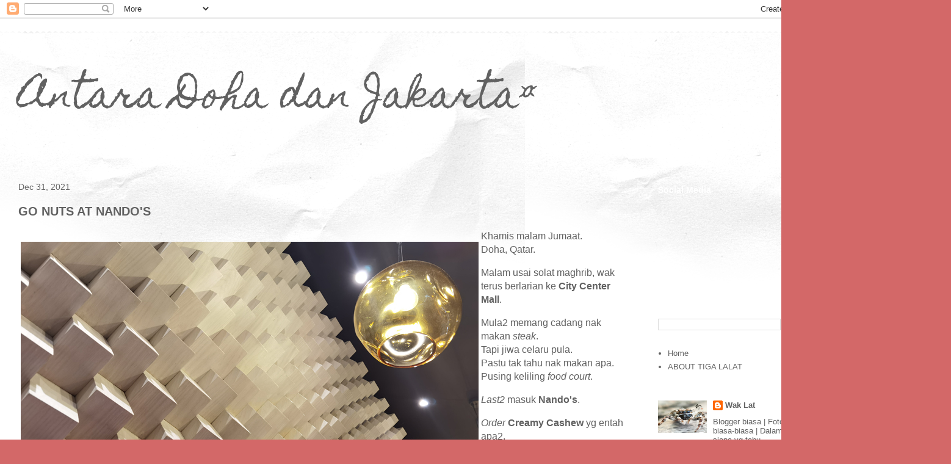

--- FILE ---
content_type: text/html; charset=UTF-8
request_url: https://antaradohadanjakarta.blogspot.com/2021/
body_size: 39395
content:
<!DOCTYPE html>
<html class='v2' dir='ltr' lang='en' xmlns='http://www.w3.org/1999/xhtml' xmlns:b='http://www.google.com/2005/gml/b' xmlns:data='http://www.google.com/2005/gml/data' xmlns:expr='http://www.google.com/2005/gml/expr'>
<head>
<link href='https://www.blogger.com/static/v1/widgets/335934321-css_bundle_v2.css' rel='stylesheet' type='text/css'/>
<meta content='width=1100' name='viewport'/>
<meta content='text/html; charset=UTF-8' http-equiv='Content-Type'/>
<meta content='blogger' name='generator'/>
<link href='https://antaradohadanjakarta.blogspot.com/favicon.ico' rel='icon' type='image/x-icon'/>
<link href='https://antaradohadanjakarta.blogspot.com/2021/' rel='canonical'/>
<link rel="alternate" type="application/atom+xml" title="Antara Doha dan Jakarta&#8482; - Atom" href="https://antaradohadanjakarta.blogspot.com/feeds/posts/default" />
<link rel="alternate" type="application/rss+xml" title="Antara Doha dan Jakarta&#8482; - RSS" href="https://antaradohadanjakarta.blogspot.com/feeds/posts/default?alt=rss" />
<link rel="service.post" type="application/atom+xml" title="Antara Doha dan Jakarta&#8482; - Atom" href="https://www.blogger.com/feeds/2901722483420028427/posts/default" />
<!--Can't find substitution for tag [blog.ieCssRetrofitLinks]-->
<meta content='wak lat tiga lalat 3lalat antara doha dan jakarta masai bangi ampang kuala lumpur qatar singapura batam antaradohadanjakarta' name='description'/>
<meta content='https://antaradohadanjakarta.blogspot.com/2021/' property='og:url'/>
<meta content='Antara Doha dan Jakarta™' property='og:title'/>
<meta content='wak lat tiga lalat 3lalat antara doha dan jakarta masai bangi ampang kuala lumpur qatar singapura batam antaradohadanjakarta' property='og:description'/>
<title>Antara Doha dan Jakarta&#8482;: 2021</title>
<script crossorigin='anonymous' src='https://kit.fontawesome.com/2a22590b5b.js'></script>
<style type='text/css'>@font-face{font-family:'Homemade Apple';font-style:normal;font-weight:400;font-display:swap;src:url(//fonts.gstatic.com/s/homemadeapple/v24/Qw3EZQFXECDrI2q789EKQZJob0x6XHgOiJM6.woff2)format('woff2');unicode-range:U+0000-00FF,U+0131,U+0152-0153,U+02BB-02BC,U+02C6,U+02DA,U+02DC,U+0304,U+0308,U+0329,U+2000-206F,U+20AC,U+2122,U+2191,U+2193,U+2212,U+2215,U+FEFF,U+FFFD;}</style>
<style id='page-skin-1' type='text/css'><!--
/*
-----------------------------------------------
Blogger Template Style
Name:     Travel
Designer: Sookhee Lee
URL:      www.plyfly.net
----------------------------------------------- */
/* Variable definitions
====================
<Variable name="keycolor" description="Main Color" type="color" default="#539bcd"/>
<Group description="Page Text" selector="body">
<Variable name="body.font" description="Font" type="font"
default="normal normal 13px 'Trebuchet MS',Trebuchet,sans-serif"/>
<Variable name="body.text.color" description="Text Color" type="color" default="#bbbbbb"/>
</Group>
<Group description="Backgrounds" selector=".body-fauxcolumns-outer">
<Variable name="body.background.color" description="Outer Background" type="color" default="#539bcd"/>
<Variable name="content.background.color" description="Main Background" type="color" default="transparent"/>
</Group>
<Group description="Links" selector=".main-outer">
<Variable name="link.color" description="Link Color" type="color" default="#ff9900"/>
<Variable name="link.visited.color" description="Visited Color" type="color" default="#b87209"/>
<Variable name="link.hover.color" description="Hover Color" type="color" default="#ff9900"/>
</Group>
<Group description="Blog Title" selector=".header h1">
<Variable name="header.font" description="Font" type="font"
default="normal normal 60px 'Trebuchet MS',Trebuchet,sans-serif"/>
<Variable name="header.text.color" description="Text Color" type="color" default="#ffffff" />
</Group>
<Group description="Blog Description" selector=".header .description">
<Variable name="description.text.color" description="Description Color" type="color"
default="#616161" />
</Group>
<Group description="Tabs Text" selector=".tabs-inner .widget li a">
<Variable name="tabs.font" description="Font" type="font"
default="normal bold 16px 'Trebuchet MS',Trebuchet,sans-serif"/>
<Variable name="tabs.text.color" description="Text Color" type="color" default="#ffffff"/>
<Variable name="tabs.selected.text.color" description="Selected Color" type="color" default="#ffffff"/>
</Group>
<Group description="Tabs Background" selector=".tabs-outer .PageList">
<Variable name="tabs.background.color" description="Background Color" type="color" default="transparent"/>
<Variable name="tabs.selected.background.color" description="Selected Color" type="color" default="transparent"/>
</Group>
<Group description="Date Header" selector=".main-inner h2.date-header">
<Variable name="date.font" description="Font" type="font"
default="normal normal 14px 'Trebuchet MS',Trebuchet,sans-serif"/>
<Variable name="date.text.color" description="Text Color" type="color" default="#616161"/>
</Group>
<Group description="Post Title" selector="h3.post-title a">
<Variable name="post.title.font" description="Font" type="font"
default="normal bold 20px 'Trebuchet MS',Trebuchet,sans-serif"/>
<Variable name="post.title.text.color" description="Text Color" type="color"
default="#ffffff"/>
</Group>
<Group description="Post Background" selector=".column-center-inner">
<Variable name="post.background.color" description="Background Color" type="color"
default="transparent"/>
<Variable name="post.background.url" description="Post Background URL" type="url" default="none"/>
</Group>
<Group description="Gadget Title Color" selector="h2">
<Variable name="widget.title.font" description="Font" type="font"
default="normal bold 14px 'Trebuchet MS',Trebuchet,sans-serif"/>
<Variable name="widget.title.text.color" description="Title Color" type="color" default="#ffffff"/>
</Group>
<Group description="Gadget Text" selector=".footer-inner .widget, .sidebar .widget">
<Variable name="widget.font" description="Font" type="font"
default="normal normal 16px Arial, Tahoma, Helvetica, FreeSans, sans-serif"/>
<Variable name="widget.text.color" description="Text Color" type="color" default="#616161"/>
</Group>
<Group description="Gadget Links" selector=".sidebar .widget">
<Variable name="widget.link.color" description="Link Color" type="color" default="#616161"/>
<Variable name="widget.link.visited.color" description="Visited Color" type="color" default="#0bbee8"/>
<Variable name="widget.alternate.text.color" description="Alternate Color" type="color" default="#ffffff"/>
</Group>
<Group description="Sidebar Background" selector=".column-left-inner .column-right-inner">
<Variable name="widget.outer.background.color" description="Background Color" type="color" default="transparent" />
<Variable name="widget.border.bevel.color" description="Bevel Color" type="color" default="transparent" />
</Group>
<Variable name="body.background" description="Body Background" type="background"
color="#d36868" default="$(color) none repeat-x scroll top center"/>
<Variable name="content.background" description="Content Background" type="background"
color="rgba(97,97,97,0)" default="$(color) none repeat scroll top center"/>
<Variable name="comments.background" description="Comments Background" type="background"
default="#cccccc none repeat scroll top center"/>
<Variable name="content.imageBorder.top.space" description="Content Image Border Top Space" type="length" default="0" min="0" max="100px"/>
<Variable name="content.imageBorder.top" description="Content Image Border Top" type="url" default="none"/>
<Variable name="content.margin" description="Content Margin Top" type="length" default="20px" min="0" max="100px"/>
<Variable name="content.padding" description="Content Padding" type="length" default="20px" min="0" max="100px"/>
<Variable name="content.posts.padding" description="Posts Content Padding" type="length" default="10px" min="0" max="100px"/>
<Variable name="tabs.background.gradient" description="Tabs Background Gradient" type="url"
default="url(https://resources.blogblog.com/blogblog/data/1kt/travel/bg_black_50.png)"/>
<Variable name="tabs.selected.background.gradient" description="Tabs Selected Background Gradient" type="url"
default="url(https://resources.blogblog.com/blogblog/data/1kt/travel/bg_black_50.png)"/>
<Variable name="widget.outer.background.gradient" description="Sidebar Gradient" type="url"
default="url(https://resources.blogblog.com/blogblog/data/1kt/travel/bg_black_50.png)"/>
<Variable name="footer.background.gradient" description="Footer Background Gradient" type="url" default="none"/>
<Variable name="mobile.background.overlay" description="Mobile Background Overlay" type="string"
default="transparent none repeat scroll top left"/>
<Variable name="mobile.button.color" description="Mobile Button Color" type="color" default="#ffffff" />
<Variable name="startSide" description="Side where text starts in blog language" type="automatic" default="left"/>
<Variable name="endSide" description="Side where text ends in blog language" type="automatic" default="right"/>
*/
/* Content
----------------------------------------------- */
body {
font: normal normal 16px Arial, Tahoma, Helvetica, FreeSans, sans-serif;
color: #616161;
background: #d36868 url(https://blogger.googleusercontent.com/img/a/AVvXsEiHyjfhUJeeU18fSOmwdWRnFBHNkKOoDbRQDRcjZpcV0PqofX7fSNl1j-BkEwh7obVgeEOvXCHkEuWXvpq2DvKYMrvAPpokuy2n3cSzXY2j2FX747ivJ_ImyJkvN1urgn8OC25j5I7UErpDomvHul99rQK4knnWFEjbjJI2G5ySFR7oeGWsa43wsmHWF-pK=s1600) repeat scroll top left;
}
html body .region-inner {
min-width: 0;
max-width: 100%;
width: auto;
}
a:link {
text-decoration:none;
color: #21d5ff;
}
a:visited {
text-decoration:none;
color: #0bbee8;
}
a:hover {
text-decoration:underline;
color: #21d5ff;
}
.content-outer .content-cap-top {
height: 5px;
background: transparent url(https://resources.blogblog.com/blogblog/data/1kt/travel/bg_container.png) repeat-x scroll top center;
}
.content-outer {
margin: 0 auto;
padding-top: 20px;
}
.content-inner {
background: #ffffff url(https://resources.blogblog.com/blogblog/data/1kt/travel/bg_container.png) repeat-x scroll top left;
background-position: left -5px;
background-color: rgba(97,97,97,0);
padding: 20px;
}
.main-inner .date-outer {
margin-bottom: 2em;
}
/* Header
----------------------------------------------- */
.header-inner .Header .titlewrapper,
.header-inner .Header .descriptionwrapper {
padding-left: 10px;
padding-right: 10px;
}
.Header h1 {
font: normal normal 60px Homemade Apple;
color: #616161;
}
.Header h1 a {
color: #616161;
}
.Header .description {
color: #666666;
font-size: 130%;
}
/* Tabs
----------------------------------------------- */
.tabs-inner {
margin: 1em 0 0;
padding: 0;
}
.tabs-inner .section {
margin: 0;
}
.tabs-inner .widget ul {
padding: 0;
background: rgba(97,97,97,0) none repeat scroll top center;
}
.tabs-inner .widget li {
border: none;
}
.tabs-inner .widget li a {
display: inline-block;
padding: 1em 1.5em;
color: #ffffff;
font: normal bold 16px 'Trebuchet MS',Trebuchet,sans-serif;
}
.tabs-inner .widget li.selected a,
.tabs-inner .widget li a:hover {
position: relative;
z-index: 1;
background: rgba(97,97,97,0) none repeat scroll top center;
color: #ffffff;
}
/* Headings
----------------------------------------------- */
h2 {
font: normal bold 14px 'Trebuchet MS',Trebuchet,sans-serif;
color: #ffffff;
}
.main-inner h2.date-header {
font: normal normal 14px 'Trebuchet MS',Trebuchet,sans-serif;
color: #666666;
}
.footer-inner .widget h2,
.sidebar .widget h2 {
padding-bottom: .5em;
}
/* Main
----------------------------------------------- */
.main-inner {
padding: 20px 0;
}
.main-inner .column-center-inner {
padding: 10px 0;
}
.main-inner .column-center-inner .section {
margin: 0 10px;
}
.main-inner .column-right-inner {
margin-left: 20px;
}
.main-inner .fauxcolumn-right-outer .fauxcolumn-inner {
margin-left: 20px;
background: rgba(97,97,97,0) none repeat scroll top left;
}
.main-inner .column-left-inner {
margin-right: 20px;
}
.main-inner .fauxcolumn-left-outer .fauxcolumn-inner {
margin-right: 20px;
background: rgba(97,97,97,0) none repeat scroll top left;
}
.main-inner .column-left-inner,
.main-inner .column-right-inner {
padding: 15px 0;
}
/* Posts
----------------------------------------------- */
h3.post-title {
margin-top: 20px;
}
h3.post-title a {
font: normal bold 20px Verdana, Geneva, sans-serif;
color: #616161;
}
h3.post-title a:hover {
text-decoration: underline;
}
.main-inner .column-center-outer {
background: rgba(97,97,97,0) none repeat scroll top left;
_background-image: none;
}
.post-body {
line-height: 1.4;
position: relative;
}
.post-header {
margin: 0 0 1em;
line-height: 1.6;
}
.post-footer {
margin: .5em 0;
line-height: 1.6;
}
#blog-pager {
font-size: 140%;
}
#comments {
background: #cccccc none repeat scroll top center;
padding: 15px;
}
#comments .comment-author {
padding-top: 1.5em;
}
#comments h4,
#comments .comment-author a,
#comments .comment-timestamp a {
color: #616161;
}
#comments .comment-author:first-child {
padding-top: 0;
border-top: none;
}
.avatar-image-container {
margin: .2em 0 0;
}
/* Comments
----------------------------------------------- */
#comments a {
color: #616161;
}
.comments .comments-content .icon.blog-author {
background-repeat: no-repeat;
background-image: url([data-uri]);
}
.comments .comments-content .loadmore a {
border-top: 1px solid #616161;
border-bottom: 1px solid #616161;
}
.comments .comment-thread.inline-thread {
background: rgba(97,97,97,0);
}
.comments .continue {
border-top: 2px solid #616161;
}
/* Widgets
----------------------------------------------- */
.sidebar .widget {
border-bottom: 2px solid rgba(97,97,97,0);
padding-bottom: 10px;
margin: 10px 0;
}
.sidebar .widget:first-child {
margin-top: 0;
}
.sidebar .widget:last-child {
border-bottom: none;
margin-bottom: 0;
padding-bottom: 0;
}
.footer-inner .widget,
.sidebar .widget {
font: normal normal 13px 'Trebuchet MS',Trebuchet,sans-serif;
color: #616161;
}
.sidebar .widget a:link {
color: #616161;
text-decoration: none;
}
.sidebar .widget a:visited {
color: #4a21ff;
}
.sidebar .widget a:hover {
color: #616161;
text-decoration: underline;
}
.footer-inner .widget a:link {
color: #21d5ff;
text-decoration: none;
}
.footer-inner .widget a:visited {
color: #0bbee8;
}
.footer-inner .widget a:hover {
color: #21d5ff;
text-decoration: underline;
}
.widget .zippy {
color: #d36868;
}
.footer-inner {
background: transparent none repeat scroll top center;
}
/* Mobile
----------------------------------------------- */
body.mobile  {
background-size: 100% auto;
}
body.mobile .AdSense {
margin: 0 -10px;
}
.mobile .body-fauxcolumn-outer {
background: transparent none repeat scroll top left;
}
.mobile .footer-inner .widget a:link {
color: #616161;
text-decoration: none;
}
.mobile .footer-inner .widget a:visited {
color: #4a21ff;
}
.mobile-post-outer a {
color: #616161;
}
.mobile-link-button {
background-color: #21d5ff;
}
.mobile-link-button a:link, .mobile-link-button a:visited {
color: #ffffff;
}
.mobile-index-contents {
color: #616161;
}
.mobile .tabs-inner .PageList .widget-content {
background: rgba(97,97,97,0) none repeat scroll top center;
color: #ffffff;
}
.mobile .tabs-inner .PageList .widget-content .pagelist-arrow {
border-left: 1px solid #ffffff;
}

--></style>
<style id='template-skin-1' type='text/css'><!--
body {
min-width: 1373px;
}
.content-outer, .content-fauxcolumn-outer, .region-inner {
min-width: 1373px;
max-width: 1373px;
_width: 1373px;
}
.main-inner .columns {
padding-left: 0;
padding-right: 310px;
}
.main-inner .fauxcolumn-center-outer {
left: 0;
right: 310px;
/* IE6 does not respect left and right together */
_width: expression(this.parentNode.offsetWidth -
parseInt("0") -
parseInt("310px") + 'px');
}
.main-inner .fauxcolumn-left-outer {
width: 0;
}
.main-inner .fauxcolumn-right-outer {
width: 310px;
}
.main-inner .column-left-outer {
width: 0;
right: 100%;
margin-left: -0;
}
.main-inner .column-right-outer {
width: 310px;
margin-right: -310px;
}
#layout {
min-width: 0;
}
#layout .content-outer {
min-width: 0;
width: 800px;
}
#layout .region-inner {
min-width: 0;
width: auto;
}
body#layout div.add_widget {
padding: 8px;
}
body#layout div.add_widget a {
margin-left: 32px;
}
--></style>
<style>
    body {background-image:url(https\:\/\/blogger.googleusercontent.com\/img\/a\/AVvXsEiHyjfhUJeeU18fSOmwdWRnFBHNkKOoDbRQDRcjZpcV0PqofX7fSNl1j-BkEwh7obVgeEOvXCHkEuWXvpq2DvKYMrvAPpokuy2n3cSzXY2j2FX747ivJ_ImyJkvN1urgn8OC25j5I7UErpDomvHul99rQK4knnWFEjbjJI2G5ySFR7oeGWsa43wsmHWF-pK=s1600);}
    
@media (max-width: 200px) { body {background-image:url(https\:\/\/blogger.googleusercontent.com\/img\/a\/AVvXsEiHyjfhUJeeU18fSOmwdWRnFBHNkKOoDbRQDRcjZpcV0PqofX7fSNl1j-BkEwh7obVgeEOvXCHkEuWXvpq2DvKYMrvAPpokuy2n3cSzXY2j2FX747ivJ_ImyJkvN1urgn8OC25j5I7UErpDomvHul99rQK4knnWFEjbjJI2G5ySFR7oeGWsa43wsmHWF-pK=w200);}}
@media (max-width: 400px) and (min-width: 201px) { body {background-image:url(https\:\/\/blogger.googleusercontent.com\/img\/a\/AVvXsEiHyjfhUJeeU18fSOmwdWRnFBHNkKOoDbRQDRcjZpcV0PqofX7fSNl1j-BkEwh7obVgeEOvXCHkEuWXvpq2DvKYMrvAPpokuy2n3cSzXY2j2FX747ivJ_ImyJkvN1urgn8OC25j5I7UErpDomvHul99rQK4knnWFEjbjJI2G5ySFR7oeGWsa43wsmHWF-pK=w400);}}
@media (max-width: 800px) and (min-width: 401px) { body {background-image:url(https\:\/\/blogger.googleusercontent.com\/img\/a\/AVvXsEiHyjfhUJeeU18fSOmwdWRnFBHNkKOoDbRQDRcjZpcV0PqofX7fSNl1j-BkEwh7obVgeEOvXCHkEuWXvpq2DvKYMrvAPpokuy2n3cSzXY2j2FX747ivJ_ImyJkvN1urgn8OC25j5I7UErpDomvHul99rQK4knnWFEjbjJI2G5ySFR7oeGWsa43wsmHWF-pK=w800);}}
@media (max-width: 1200px) and (min-width: 801px) { body {background-image:url(https\:\/\/blogger.googleusercontent.com\/img\/a\/AVvXsEiHyjfhUJeeU18fSOmwdWRnFBHNkKOoDbRQDRcjZpcV0PqofX7fSNl1j-BkEwh7obVgeEOvXCHkEuWXvpq2DvKYMrvAPpokuy2n3cSzXY2j2FX747ivJ_ImyJkvN1urgn8OC25j5I7UErpDomvHul99rQK4knnWFEjbjJI2G5ySFR7oeGWsa43wsmHWF-pK=w1200);}}
/* Last tag covers anything over one higher than the previous max-size cap. */
@media (min-width: 1201px) { body {background-image:url(https\:\/\/blogger.googleusercontent.com\/img\/a\/AVvXsEiHyjfhUJeeU18fSOmwdWRnFBHNkKOoDbRQDRcjZpcV0PqofX7fSNl1j-BkEwh7obVgeEOvXCHkEuWXvpq2DvKYMrvAPpokuy2n3cSzXY2j2FX747ivJ_ImyJkvN1urgn8OC25j5I7UErpDomvHul99rQK4knnWFEjbjJI2G5ySFR7oeGWsa43wsmHWF-pK=w1600);}}
  </style>
<link href='https://www.blogger.com/dyn-css/authorization.css?targetBlogID=2901722483420028427&amp;zx=bf208695-e141-44d9-8b4b-adcc9c025bb2' media='none' onload='if(media!=&#39;all&#39;)media=&#39;all&#39;' rel='stylesheet'/><noscript><link href='https://www.blogger.com/dyn-css/authorization.css?targetBlogID=2901722483420028427&amp;zx=bf208695-e141-44d9-8b4b-adcc9c025bb2' rel='stylesheet'/></noscript>
<meta name='google-adsense-platform-account' content='ca-host-pub-1556223355139109'/>
<meta name='google-adsense-platform-domain' content='blogspot.com'/>

<script async src="https://pagead2.googlesyndication.com/pagead/js/adsbygoogle.js?client=ca-pub-4134035788007893&host=ca-host-pub-1556223355139109" crossorigin="anonymous"></script>

<!-- data-ad-client=ca-pub-4134035788007893 -->

</head>
<body class='loading'>
<div class='navbar section' id='navbar' name='Navbar'><div class='widget Navbar' data-version='1' id='Navbar1'><script type="text/javascript">
    function setAttributeOnload(object, attribute, val) {
      if(window.addEventListener) {
        window.addEventListener('load',
          function(){ object[attribute] = val; }, false);
      } else {
        window.attachEvent('onload', function(){ object[attribute] = val; });
      }
    }
  </script>
<div id="navbar-iframe-container"></div>
<script type="text/javascript" src="https://apis.google.com/js/platform.js"></script>
<script type="text/javascript">
      gapi.load("gapi.iframes:gapi.iframes.style.bubble", function() {
        if (gapi.iframes && gapi.iframes.getContext) {
          gapi.iframes.getContext().openChild({
              url: 'https://www.blogger.com/navbar/2901722483420028427?origin\x3dhttps://antaradohadanjakarta.blogspot.com',
              where: document.getElementById("navbar-iframe-container"),
              id: "navbar-iframe"
          });
        }
      });
    </script><script type="text/javascript">
(function() {
var script = document.createElement('script');
script.type = 'text/javascript';
script.src = '//pagead2.googlesyndication.com/pagead/js/google_top_exp.js';
var head = document.getElementsByTagName('head')[0];
if (head) {
head.appendChild(script);
}})();
</script>
</div></div>
<div class='body-fauxcolumns'>
<div class='fauxcolumn-outer body-fauxcolumn-outer'>
<div class='cap-top'>
<div class='cap-left'></div>
<div class='cap-right'></div>
</div>
<div class='fauxborder-left'>
<div class='fauxborder-right'></div>
<div class='fauxcolumn-inner'>
</div>
</div>
<div class='cap-bottom'>
<div class='cap-left'></div>
<div class='cap-right'></div>
</div>
</div>
</div>
<div class='content'>
<div class='content-fauxcolumns'>
<div class='fauxcolumn-outer content-fauxcolumn-outer'>
<div class='cap-top'>
<div class='cap-left'></div>
<div class='cap-right'></div>
</div>
<div class='fauxborder-left'>
<div class='fauxborder-right'></div>
<div class='fauxcolumn-inner'>
</div>
</div>
<div class='cap-bottom'>
<div class='cap-left'></div>
<div class='cap-right'></div>
</div>
</div>
</div>
<div class='content-outer'>
<div class='content-cap-top cap-top'>
<div class='cap-left'></div>
<div class='cap-right'></div>
</div>
<div class='fauxborder-left content-fauxborder-left'>
<div class='fauxborder-right content-fauxborder-right'></div>
<div class='content-inner'>
<header>
<div class='header-outer'>
<div class='header-cap-top cap-top'>
<div class='cap-left'></div>
<div class='cap-right'></div>
</div>
<div class='fauxborder-left header-fauxborder-left'>
<div class='fauxborder-right header-fauxborder-right'></div>
<div class='region-inner header-inner'>
<div class='header section' id='header' name='Header'><div class='widget Header' data-version='1' id='Header1'>
<div id='header-inner'>
<div class='titlewrapper'>
<h1 class='title'>
<a href='https://antaradohadanjakarta.blogspot.com/'>
Antara Doha dan Jakarta&#8482;
</a>
</h1>
</div>
<div class='descriptionwrapper'>
<p class='description'><span>
</span></p>
</div>
</div>
</div></div>
</div>
</div>
<div class='header-cap-bottom cap-bottom'>
<div class='cap-left'></div>
<div class='cap-right'></div>
</div>
</div>
</header>
<div class='tabs-outer'>
<div class='tabs-cap-top cap-top'>
<div class='cap-left'></div>
<div class='cap-right'></div>
</div>
<div class='fauxborder-left tabs-fauxborder-left'>
<div class='fauxborder-right tabs-fauxborder-right'></div>
<div class='region-inner tabs-inner'>
<div class='tabs no-items section' id='crosscol' name='Cross-Column'></div>
<div class='tabs no-items section' id='crosscol-overflow' name='Cross-Column 2'></div>
</div>
</div>
<div class='tabs-cap-bottom cap-bottom'>
<div class='cap-left'></div>
<div class='cap-right'></div>
</div>
</div>
<div class='main-outer'>
<div class='main-cap-top cap-top'>
<div class='cap-left'></div>
<div class='cap-right'></div>
</div>
<div class='fauxborder-left main-fauxborder-left'>
<div class='fauxborder-right main-fauxborder-right'></div>
<div class='region-inner main-inner'>
<div class='columns fauxcolumns'>
<div class='fauxcolumn-outer fauxcolumn-center-outer'>
<div class='cap-top'>
<div class='cap-left'></div>
<div class='cap-right'></div>
</div>
<div class='fauxborder-left'>
<div class='fauxborder-right'></div>
<div class='fauxcolumn-inner'>
</div>
</div>
<div class='cap-bottom'>
<div class='cap-left'></div>
<div class='cap-right'></div>
</div>
</div>
<div class='fauxcolumn-outer fauxcolumn-left-outer'>
<div class='cap-top'>
<div class='cap-left'></div>
<div class='cap-right'></div>
</div>
<div class='fauxborder-left'>
<div class='fauxborder-right'></div>
<div class='fauxcolumn-inner'>
</div>
</div>
<div class='cap-bottom'>
<div class='cap-left'></div>
<div class='cap-right'></div>
</div>
</div>
<div class='fauxcolumn-outer fauxcolumn-right-outer'>
<div class='cap-top'>
<div class='cap-left'></div>
<div class='cap-right'></div>
</div>
<div class='fauxborder-left'>
<div class='fauxborder-right'></div>
<div class='fauxcolumn-inner'>
</div>
</div>
<div class='cap-bottom'>
<div class='cap-left'></div>
<div class='cap-right'></div>
</div>
</div>
<!-- corrects IE6 width calculation -->
<div class='columns-inner'>
<div class='column-center-outer'>
<div class='column-center-inner'>
<div class='main section' id='main' name='Main'><div class='widget Blog' data-version='1' id='Blog1'>
<div class='blog-posts hfeed'>

          <div class="date-outer">
        
<h2 class='date-header'><span>Dec 31, 2021</span></h2>

          <div class="date-posts">
        
<div class='post-outer'>
<div class='post hentry uncustomized-post-template' itemprop='blogPost' itemscope='itemscope' itemtype='http://schema.org/BlogPosting'>
<meta content='https://blogger.googleusercontent.com/img/a/AVvXsEgIX5SD5Ypa2jfKQPyZUaqBDam2tMLeJzLoMK99Y6jj9EpY5EBaamf4Tvx7ZdGL4RJpDoyF57j66pIsaC0SDOoAAnIHdGnCpWbcwRs9C4S4pXkkym_-mSadXVomztT4h7X7HUIrSlNqg8F6f4F3Vsyjfr0MAyWr4GpMGCmuZPGuwdLMFDI-IxnQIbwD' itemprop='image_url'/>
<meta content='2901722483420028427' itemprop='blogId'/>
<meta content='7013384671619887923' itemprop='postId'/>
<a name='7013384671619887923'></a>
<h3 class='post-title entry-title' itemprop='name'>
<a href='https://antaradohadanjakarta.blogspot.com/2021/12/go-nuts-at-nando.html'>GO NUTS AT NANDO&#39;S</a>
</h3>
<div class='post-header'>
<div class='post-header-line-1'></div>
</div>
<div class='post-body entry-content' id='post-body-7013384671619887923' itemprop='articleBody'>
<table cellpadding="0" cellspacing="0" class="tr-caption-container" style="float: left;"><tbody><tr><td style="text-align: center;"><a href="https://blogger.googleusercontent.com/img/a/AVvXsEgIX5SD5Ypa2jfKQPyZUaqBDam2tMLeJzLoMK99Y6jj9EpY5EBaamf4Tvx7ZdGL4RJpDoyF57j66pIsaC0SDOoAAnIHdGnCpWbcwRs9C4S4pXkkym_-mSadXVomztT4h7X7HUIrSlNqg8F6f4F3Vsyjfr0MAyWr4GpMGCmuZPGuwdLMFDI-IxnQIbwD" style="clear: left; display: block; margin-left: auto; margin-right: auto; padding: 1em 0px; text-align: center;"><img alt="" border="0" data-original-height="563" data-original-width="750" src="https://blogger.googleusercontent.com/img/a/AVvXsEgIX5SD5Ypa2jfKQPyZUaqBDam2tMLeJzLoMK99Y6jj9EpY5EBaamf4Tvx7ZdGL4RJpDoyF57j66pIsaC0SDOoAAnIHdGnCpWbcwRs9C4S4pXkkym_-mSadXVomztT4h7X7HUIrSlNqg8F6f4F3Vsyjfr0MAyWr4GpMGCmuZPGuwdLMFDI-IxnQIbwD" /></a></td></tr><tr><td class="tr-caption" style="text-align: center;"><i><span style="color: #999999;">Nando's Restaurant at City Center Mall @2021</span></i></td></tr></tbody></table> <p>Khamis malam Jumaat.<br />Doha, Qatar.</p><p>Malam usai solat maghrib, wak terus berlarian ke <b>City Center Mall</b>.</p><p>Mula2 memang cadang nak makan <i>steak</i>.<br />Tapi jiwa celaru pula.<br />Pastu tak tahu nak makan apa.<br />Pusing keliling <i>food court</i>.</p><p><i>Last2 </i>masuk <b>Nando's</b>.</p><p><i>Order </i><b>Creamy Cashew</b> yg entah apa2.<br />Ayam dengan nasi kuning.<br />Tak berapa sedap, tapi habis juga.</p><p>Ooh.<br />Tadi masa dalam <i>mall</i>.<br />Sahaja tanya ahkak filipin tu pasal tiket wayang. di <b>Cineone</b>.<br />Cerita <i>Spider-Man: No Way Home</i>.<br />Tiket 35 riyal (RM40.06) terus tak jadi beli.</p><p>Cerita lain.<br />Siang tadi kecoh dari <b>Masai</b>.<br />Kereta Viva putus <i>timing-belt</i>.</p><p>Blog bukanlah hakmilik kekal.</p> <div class="separator" style="clear: both;"><a href="https://blogger.googleusercontent.com/img/a/AVvXsEhMQhvmmFNCADNdRBOH_2JzH9Icz1s7qkPg55tGdv2G1Ko73PnTfAWKAEpRChf22r5PegJK0p8eBgMFdkf_l3OAtrcjyzYofZpEJbpbRqgFW7kK0AgROeoUo4EGv5WOdzk_zgw-KFEekRNbJFxhhW6b3TaJB4g0lRpdvvFpBzyeBJH6WLcNmjXZYuOY" style="clear: left; display: block; float: left; padding: 1em 0px; text-align: center;"><img alt="" border="0" data-original-height="506" data-original-width="750" src="https://blogger.googleusercontent.com/img/a/AVvXsEhMQhvmmFNCADNdRBOH_2JzH9Icz1s7qkPg55tGdv2G1Ko73PnTfAWKAEpRChf22r5PegJK0p8eBgMFdkf_l3OAtrcjyzYofZpEJbpbRqgFW7kK0AgROeoUo4EGv5WOdzk_zgw-KFEekRNbJFxhhW6b3TaJB4g0lRpdvvFpBzyeBJH6WLcNmjXZYuOY" /></a></div>
<div style='clear: both;'></div>
</div>
<div class='post-footer'>
<div class='post-footer-line post-footer-line-1'>
<span class='post-author vcard'>
</span>
<span class='post-timestamp'>
at
<meta content='https://antaradohadanjakarta.blogspot.com/2021/12/go-nuts-at-nando.html' itemprop='url'/>
<a class='timestamp-link' href='https://antaradohadanjakarta.blogspot.com/2021/12/go-nuts-at-nando.html' rel='bookmark' title='permanent link'><abbr class='published' itemprop='datePublished' title='2021-12-31T13:00:00+08:00'>December 31, 2021</abbr></a>
</span>
<span class='post-comment-link'>
<a class='comment-link' href='https://antaradohadanjakarta.blogspot.com/2021/12/go-nuts-at-nando.html#comment-form' onclick=''>
No comments:
  </a>
</span>
<span class='post-icons'>
</span>
<div class='post-share-buttons goog-inline-block'>
<a class='goog-inline-block share-button sb-email' href='https://www.blogger.com/share-post.g?blogID=2901722483420028427&postID=7013384671619887923&target=email' target='_blank' title='Email This'><span class='share-button-link-text'>Email This</span></a><a class='goog-inline-block share-button sb-blog' href='https://www.blogger.com/share-post.g?blogID=2901722483420028427&postID=7013384671619887923&target=blog' onclick='window.open(this.href, "_blank", "height=270,width=475"); return false;' target='_blank' title='BlogThis!'><span class='share-button-link-text'>BlogThis!</span></a><a class='goog-inline-block share-button sb-twitter' href='https://www.blogger.com/share-post.g?blogID=2901722483420028427&postID=7013384671619887923&target=twitter' target='_blank' title='Share to X'><span class='share-button-link-text'>Share to X</span></a><a class='goog-inline-block share-button sb-facebook' href='https://www.blogger.com/share-post.g?blogID=2901722483420028427&postID=7013384671619887923&target=facebook' onclick='window.open(this.href, "_blank", "height=430,width=640"); return false;' target='_blank' title='Share to Facebook'><span class='share-button-link-text'>Share to Facebook</span></a><a class='goog-inline-block share-button sb-pinterest' href='https://www.blogger.com/share-post.g?blogID=2901722483420028427&postID=7013384671619887923&target=pinterest' target='_blank' title='Share to Pinterest'><span class='share-button-link-text'>Share to Pinterest</span></a>
</div>
</div>
<div class='post-footer-line post-footer-line-2'>
<span class='post-labels'>
</span>
</div>
<div class='post-footer-line post-footer-line-3'>
<span class='post-location'>
</span>
</div>
</div>
</div>
</div>

          </div></div>
        

          <div class="date-outer">
        
<h2 class='date-header'><span>Dec 30, 2021</span></h2>

          <div class="date-posts">
        
<div class='post-outer'>
<div class='post hentry uncustomized-post-template' itemprop='blogPost' itemscope='itemscope' itemtype='http://schema.org/BlogPosting'>
<meta content='https://blogger.googleusercontent.com/img/a/AVvXsEhqzYhCeJqcNpVst2D7aQUK6jWl3olw3-LZeKMzM4zPDueQ5cHsugsFm4RISJP6rd9_lNqPD_9kljdBjfJ9EABH9pfbtVKdIsCyyr_DW_qxBVs2t1UWFC9S63eifv1_Rr4pEUByyAui3ndkt7du1a_lUD3NL_kTJmUnZOTgSDl5MFO1ZKJ0AhGLEtdU' itemprop='image_url'/>
<meta content='2901722483420028427' itemprop='blogId'/>
<meta content='1175789305597434323' itemprop='postId'/>
<a name='1175789305597434323'></a>
<h3 class='post-title entry-title' itemprop='name'>
<a href='https://antaradohadanjakarta.blogspot.com/2021/12/cloudy-no-sunrise.html'>CLOUDY NO SUNRISE</a>
</h3>
<div class='post-header'>
<div class='post-header-line-1'></div>
</div>
<div class='post-body entry-content' id='post-body-1175789305597434323' itemprop='articleBody'>
<table cellpadding="0" cellspacing="0" class="tr-caption-container" style="float: left;"><tbody><tr><td style="text-align: center;"><a href="https://blogger.googleusercontent.com/img/a/AVvXsEhqzYhCeJqcNpVst2D7aQUK6jWl3olw3-LZeKMzM4zPDueQ5cHsugsFm4RISJP6rd9_lNqPD_9kljdBjfJ9EABH9pfbtVKdIsCyyr_DW_qxBVs2t1UWFC9S63eifv1_Rr4pEUByyAui3ndkt7du1a_lUD3NL_kTJmUnZOTgSDl5MFO1ZKJ0AhGLEtdU" style="clear: left; display: block; margin-left: auto; margin-right: auto; padding: 1em 0px; text-align: center;"><img alt="" border="0" data-original-height="563" data-original-width="750" src="https://blogger.googleusercontent.com/img/a/AVvXsEhqzYhCeJqcNpVst2D7aQUK6jWl3olw3-LZeKMzM4zPDueQ5cHsugsFm4RISJP6rd9_lNqPD_9kljdBjfJ9EABH9pfbtVKdIsCyyr_DW_qxBVs2t1UWFC9S63eifv1_Rr4pEUByyAui3ndkt7du1a_lUD3NL_kTJmUnZOTgSDl5MFO1ZKJ0AhGLEtdU" /></a></td></tr><tr><td class="tr-caption" style="text-align: center;"><i><span style="color: #999999;">Friday Beach this morning @2021</span></i></td></tr></tbody></table> <p>&nbsp;Jumaat pagi.<br />Doha, Qatar.</p><p>Pagi2 wak pun berlarian ke tefian fantai lagi.<br />Alone matcham biasa.</p><p>Cuaca mendung&nbsp; pagi ini.<br />Tunggu2 pun masih tak nampak matahari.</p><p>Ooh.<br />Pasal kerja sikit.<br />Sebenarnya sekarang wak agak sibuk dgn kerja harian potong rumput.<br />Kelmarin bosskur sudah berikan seorang pembantu.<br />DHIR rakyat India ada master degree, dan sekarang tinggal di London.</p><p>Selepas diperkenalkan, wak pun mula ajar DHIR dari kosong.<br />Tapi tiba2 semalam DHIR beritahu dia tak dapat tolong wak lagi.<br />Aduhai. Buang masa sahaja tolong orang yg tak dapat tolong kita balik kannn.</p><p>Yo wes lah.</p><p>Blog bukanlah hakmilik kekal.</p> <div class="separator" style="clear: both;"><a href="https://blogger.googleusercontent.com/img/a/AVvXsEjc1Wdto8t99ELXQhm6MAQOZikTxDba6nCjC18GPIfbvJqqS9t4ptgzNvFRKugIzbbu1ajjqOUzLnEaQwmyIvFhve_OvCLV0HJ-vg3n8bL185sDzXknslEb36ja-imPNi5yy9sBg3qTWHsIJJHx6vogL_uolzbUYWYNfUmS9t83gPbNIKQZYnHFJ6H1" style="clear: left; display: block; float: left; padding: 1em 0px; text-align: center;"><img alt="" border="0" data-original-height="563" data-original-width="750" src="https://blogger.googleusercontent.com/img/a/AVvXsEjc1Wdto8t99ELXQhm6MAQOZikTxDba6nCjC18GPIfbvJqqS9t4ptgzNvFRKugIzbbu1ajjqOUzLnEaQwmyIvFhve_OvCLV0HJ-vg3n8bL185sDzXknslEb36ja-imPNi5yy9sBg3qTWHsIJJHx6vogL_uolzbUYWYNfUmS9t83gPbNIKQZYnHFJ6H1" /></a></div><div class="separator" style="clear: both;"><a href="https://blogger.googleusercontent.com/img/a/AVvXsEgooqG_SlnAJb9ANpKNKQgRrDFiwVavrvQvI41sLTwx-L7j_gpDVWtDL9vnNzFu49GfTjBifIt4c0nV2q1IIYgEeWSW8kV24nRZHG-RCqdLFbF2Iuk_DBZwY4k6sT1beNWVhIX-bFS5ESlguBjPmtK-ggKmKTOAxwaxEoA_yP-AMICkxdlLkvPCqcDq" style="clear: left; display: block; float: left; padding: 1em 0px; text-align: center;"><img alt="" border="0" data-original-height="563" data-original-width="750" src="https://blogger.googleusercontent.com/img/a/AVvXsEgooqG_SlnAJb9ANpKNKQgRrDFiwVavrvQvI41sLTwx-L7j_gpDVWtDL9vnNzFu49GfTjBifIt4c0nV2q1IIYgEeWSW8kV24nRZHG-RCqdLFbF2Iuk_DBZwY4k6sT1beNWVhIX-bFS5ESlguBjPmtK-ggKmKTOAxwaxEoA_yP-AMICkxdlLkvPCqcDq" /></a></div><div class="separator" style="clear: both;"><a href="https://blogger.googleusercontent.com/img/a/AVvXsEjUhR4KRsaQXdwMuvrzS0VRbq9atNHT0qdooHJwCPByowBHKNu4l8dTXeB-vY-uzWlfXZuXsmbghCSnCskJPiZC4Oedh6_03Xn56Am6hYnYn4uwz1xl7D42RLgsAEwdYvVMuFx9-_ItMAiwdErFQBUOBH4UjfLraq9eE0ijOYjKYfWUR2R2Ynzd_9XL" style="clear: left; display: block; float: left; padding: 1em 0px; text-align: center;"><img alt="" border="0" data-original-height="563" data-original-width="750" src="https://blogger.googleusercontent.com/img/a/AVvXsEjUhR4KRsaQXdwMuvrzS0VRbq9atNHT0qdooHJwCPByowBHKNu4l8dTXeB-vY-uzWlfXZuXsmbghCSnCskJPiZC4Oedh6_03Xn56Am6hYnYn4uwz1xl7D42RLgsAEwdYvVMuFx9-_ItMAiwdErFQBUOBH4UjfLraq9eE0ijOYjKYfWUR2R2Ynzd_9XL" /></a></div> <div class="separator" style="clear: both;"><a href="https://blogger.googleusercontent.com/img/a/AVvXsEjX8Iu6KcZlLExwN1qU34WDMfUv48GdCv63Tiy4aR5y9-_vNprmZVFmmN_gm0EK5_VsMpo9DXtqr3pJKF2Uub4pruFinvEFvAo9gvRMZM9SIQMPTcWP_INWsjrF97Bhc4af6xfnxZgeteAMSOwgZ34VlfcOycpKRI19yNKF95QoR49N16sam7116KQU" style="clear: left; display: block; float: left; padding: 1em 0px; text-align: center;"><img alt="" border="0" data-original-height="563" data-original-width="750" src="https://blogger.googleusercontent.com/img/a/AVvXsEjX8Iu6KcZlLExwN1qU34WDMfUv48GdCv63Tiy4aR5y9-_vNprmZVFmmN_gm0EK5_VsMpo9DXtqr3pJKF2Uub4pruFinvEFvAo9gvRMZM9SIQMPTcWP_INWsjrF97Bhc4af6xfnxZgeteAMSOwgZ34VlfcOycpKRI19yNKF95QoR49N16sam7116KQU" /></a></div>
<div style='clear: both;'></div>
</div>
<div class='post-footer'>
<div class='post-footer-line post-footer-line-1'>
<span class='post-author vcard'>
</span>
<span class='post-timestamp'>
at
<meta content='https://antaradohadanjakarta.blogspot.com/2021/12/cloudy-no-sunrise.html' itemprop='url'/>
<a class='timestamp-link' href='https://antaradohadanjakarta.blogspot.com/2021/12/cloudy-no-sunrise.html' rel='bookmark' title='permanent link'><abbr class='published' itemprop='datePublished' title='2021-12-30T18:00:00+08:00'>December 30, 2021</abbr></a>
</span>
<span class='post-comment-link'>
<a class='comment-link' href='https://antaradohadanjakarta.blogspot.com/2021/12/cloudy-no-sunrise.html#comment-form' onclick=''>
No comments:
  </a>
</span>
<span class='post-icons'>
</span>
<div class='post-share-buttons goog-inline-block'>
<a class='goog-inline-block share-button sb-email' href='https://www.blogger.com/share-post.g?blogID=2901722483420028427&postID=1175789305597434323&target=email' target='_blank' title='Email This'><span class='share-button-link-text'>Email This</span></a><a class='goog-inline-block share-button sb-blog' href='https://www.blogger.com/share-post.g?blogID=2901722483420028427&postID=1175789305597434323&target=blog' onclick='window.open(this.href, "_blank", "height=270,width=475"); return false;' target='_blank' title='BlogThis!'><span class='share-button-link-text'>BlogThis!</span></a><a class='goog-inline-block share-button sb-twitter' href='https://www.blogger.com/share-post.g?blogID=2901722483420028427&postID=1175789305597434323&target=twitter' target='_blank' title='Share to X'><span class='share-button-link-text'>Share to X</span></a><a class='goog-inline-block share-button sb-facebook' href='https://www.blogger.com/share-post.g?blogID=2901722483420028427&postID=1175789305597434323&target=facebook' onclick='window.open(this.href, "_blank", "height=430,width=640"); return false;' target='_blank' title='Share to Facebook'><span class='share-button-link-text'>Share to Facebook</span></a><a class='goog-inline-block share-button sb-pinterest' href='https://www.blogger.com/share-post.g?blogID=2901722483420028427&postID=1175789305597434323&target=pinterest' target='_blank' title='Share to Pinterest'><span class='share-button-link-text'>Share to Pinterest</span></a>
</div>
</div>
<div class='post-footer-line post-footer-line-2'>
<span class='post-labels'>
</span>
</div>
<div class='post-footer-line post-footer-line-3'>
<span class='post-location'>
</span>
</div>
</div>
</div>
</div>
<div class='post-outer'>
<div class='post hentry uncustomized-post-template' itemprop='blogPost' itemscope='itemscope' itemtype='http://schema.org/BlogPosting'>
<meta content='https://blogger.googleusercontent.com/img/a/AVvXsEhZHefF32mopIjpyGlhcELTxS7OlO4Z9RAQabx21gPIPJ1QqUHvV9QYJN1yHuwHUu68ECgD6NiS9hdCSIEq7zlooHSSXWHck8bABwLro1cyPiJZQdMZDgoMhJ_EkHBK7wK3sKMMAERghWceDc7zm7DP9YgTDP27DWk3OSSQlmpreD9nHiDQ5ygmIkki' itemprop='image_url'/>
<meta content='2901722483420028427' itemprop='blogId'/>
<meta content='847801535377404281' itemprop='postId'/>
<a name='847801535377404281'></a>
<h3 class='post-title entry-title' itemprop='name'>
<a href='https://antaradohadanjakarta.blogspot.com/2021/12/a-red-lonely-bike.html'>A RED LONELY BIKE</a>
</h3>
<div class='post-header'>
<div class='post-header-line-1'></div>
</div>
<div class='post-body entry-content' id='post-body-847801535377404281' itemprop='articleBody'>
<table cellpadding="0" cellspacing="0" class="tr-caption-container" style="float: left;"><tbody><tr><td style="text-align: center;"><a href="https://blogger.googleusercontent.com/img/a/AVvXsEhZHefF32mopIjpyGlhcELTxS7OlO4Z9RAQabx21gPIPJ1QqUHvV9QYJN1yHuwHUu68ECgD6NiS9hdCSIEq7zlooHSSXWHck8bABwLro1cyPiJZQdMZDgoMhJ_EkHBK7wK3sKMMAERghWceDc7zm7DP9YgTDP27DWk3OSSQlmpreD9nHiDQ5ygmIkki" style="clear: left; display: block; margin-left: auto; margin-right: auto; padding: 1em 0px; text-align: center;"><img alt="" border="0" data-original-height="506" data-original-width="750" src="https://blogger.googleusercontent.com/img/a/AVvXsEhZHefF32mopIjpyGlhcELTxS7OlO4Z9RAQabx21gPIPJ1QqUHvV9QYJN1yHuwHUu68ECgD6NiS9hdCSIEq7zlooHSSXWHck8bABwLro1cyPiJZQdMZDgoMhJ_EkHBK7wK3sKMMAERghWceDc7zm7DP9YgTDP27DWk3OSSQlmpreD9nHiDQ5ygmIkki" /></a></td></tr><tr><td class="tr-caption" style="text-align: center;"><i><span style="color: #999999;">Corniche Park, Doha Qatar @2021</span></i></td></tr></tbody></table> <p>Khamis pagi.<br />Doha, Qatar.</p><p>Pagi2 tadi usai solat subuh sepie wak pun berlarian ke tefian fantai lagi.</p><p>Masa berlarian pulang,<b> anak lanang</b> wak call dari <b>Sarawak</b>.<br />Tapi wak kata lebih baik bercakap bila wak sampai di <i>apartment</i>.</p><p>Rupa2nya anak lanang hendak bertanya pasal tayar kereta isteri dia.<br />Nak ganti tayar baru yg sudah botak.<br />"<i>Kalo pilih tayar buatan China oke ke bah?</i> " tanyanya dalam <i>whatsapp call</i>.<br />Wak cakap, oke je kalau ada <i>warranty</i>.</p><p>Blog bukanlah hakmilik kekal.</p> <div class="separator" style="clear: both;"><a href="https://blogger.googleusercontent.com/img/a/AVvXsEg5_YzlDLqfF71fBxjIxUj72SdvEMC623XPWqJZX17lLWWEceEpKQjhMxX5PThfWEAj5U8jofKf3UnlC_1xIH3gA3q7oofEWkMDFy3NYRGbY68yqPqSJbMPCI0ADgZiTcdxD7cZbKKBwgxYWnihZYcR17YDo5ATbRtNa1dtUTShuVmzH_wafplhVFXb" style="clear: left; display: block; float: left; padding: 1em 0px; text-align: center;"><img alt="" border="0" data-original-height="563" data-original-width="750" src="https://blogger.googleusercontent.com/img/a/AVvXsEg5_YzlDLqfF71fBxjIxUj72SdvEMC623XPWqJZX17lLWWEceEpKQjhMxX5PThfWEAj5U8jofKf3UnlC_1xIH3gA3q7oofEWkMDFy3NYRGbY68yqPqSJbMPCI0ADgZiTcdxD7cZbKKBwgxYWnihZYcR17YDo5ATbRtNa1dtUTShuVmzH_wafplhVFXb" /></a></div><div class="separator" style="clear: both;"><a href="https://blogger.googleusercontent.com/img/a/AVvXsEhCObktZT0ywdgBcxIoiEzIoaVRcCM9Ey1l3Sd3YKNSW5MsflwVg2FmnOzcGY43Zhixat8bRBxxroPHsonm3_m450JeMfqaQB5xQKhEdrubiSG95bhwyIJNWoBsvSGDDj3oyzg7I25o1CNt6dSIycbZDtWAuC6rlEafBkLB9uYdQN7pqWIBs40vO83h" style="clear: left; display: block; float: left; padding: 1em 0px; text-align: center;"><img alt="" border="0" data-original-height="550" data-original-width="750" src="https://blogger.googleusercontent.com/img/a/AVvXsEhCObktZT0ywdgBcxIoiEzIoaVRcCM9Ey1l3Sd3YKNSW5MsflwVg2FmnOzcGY43Zhixat8bRBxxroPHsonm3_m450JeMfqaQB5xQKhEdrubiSG95bhwyIJNWoBsvSGDDj3oyzg7I25o1CNt6dSIycbZDtWAuC6rlEafBkLB9uYdQN7pqWIBs40vO83h" /></a></div><div class="separator" style="clear: both;"><a href="https://blogger.googleusercontent.com/img/a/AVvXsEi0mtEnfFsGPaoOuCXUC2_WnyQds83jLElk9WCcJtvL02DPI85mjG2tvvQWDUkMGT78RlbXn-fqUhA9WLwUNcAbWQYHPVK90UVdUaAggw2EM8rqNssse9mmD1-CziZLiocjqKv-xnfEwm0NIYPWr70y7Xi5n9XaNlsOAcD9UCKsxvcEVYCIn8wP4SG-" style="clear: left; display: block; float: left; padding: 1em 0px; text-align: center;"><img alt="" border="0" data-original-height="563" data-original-width="750" src="https://blogger.googleusercontent.com/img/a/AVvXsEi0mtEnfFsGPaoOuCXUC2_WnyQds83jLElk9WCcJtvL02DPI85mjG2tvvQWDUkMGT78RlbXn-fqUhA9WLwUNcAbWQYHPVK90UVdUaAggw2EM8rqNssse9mmD1-CziZLiocjqKv-xnfEwm0NIYPWr70y7Xi5n9XaNlsOAcD9UCKsxvcEVYCIn8wP4SG-" /></a></div><div class="separator" style="clear: both;"><a href="https://blogger.googleusercontent.com/img/a/AVvXsEiSMtBTPQUbhr0xSSi8NHag48nNLklrrJamLRLW9rM7DO3vL1T9-sBOEUw4qUFSdhEh8ekigSgJnJykQV2h_7J59z866vqcAm3YRT7oELy_g_J5alx4lGIkkmffnjqvPKMPqq_YaM1fZfPF4qf_6sVXB7w5lROSIbBUS6HIm1cBkYlzV_zJRPGXu4wb" style="clear: left; display: block; float: left; padding: 1em 0px; text-align: center;"><img alt="" border="0" data-original-height="563" data-original-width="750" src="https://blogger.googleusercontent.com/img/a/AVvXsEiSMtBTPQUbhr0xSSi8NHag48nNLklrrJamLRLW9rM7DO3vL1T9-sBOEUw4qUFSdhEh8ekigSgJnJykQV2h_7J59z866vqcAm3YRT7oELy_g_J5alx4lGIkkmffnjqvPKMPqq_YaM1fZfPF4qf_6sVXB7w5lROSIbBUS6HIm1cBkYlzV_zJRPGXu4wb" /></a></div><div class="separator" style="clear: both;"><a href="https://blogger.googleusercontent.com/img/a/AVvXsEgtWzIYrWbysNw8byQfsZpsgGvcNXLTzFJfJ0aEsVjuZP6xaunX-DJZno4EFA-v5-FqOybzubUN-eJkwtBp8_1HdIYmaiqiqt6vB5fjqM-lan9NKHH92RI5AfBJpPnK8fNRtzRQQhe6__neuNKZea240X0CBDWYk5yP0nDAf4r7ng7fKkkHIAGe89Nd" style="clear: left; display: block; float: left; padding: 1em 0px; text-align: center;"><img alt="" border="0" data-original-height="563" data-original-width="750" src="https://blogger.googleusercontent.com/img/a/AVvXsEgtWzIYrWbysNw8byQfsZpsgGvcNXLTzFJfJ0aEsVjuZP6xaunX-DJZno4EFA-v5-FqOybzubUN-eJkwtBp8_1HdIYmaiqiqt6vB5fjqM-lan9NKHH92RI5AfBJpPnK8fNRtzRQQhe6__neuNKZea240X0CBDWYk5yP0nDAf4r7ng7fKkkHIAGe89Nd" /></a></div>
<div style='clear: both;'></div>
</div>
<div class='post-footer'>
<div class='post-footer-line post-footer-line-1'>
<span class='post-author vcard'>
</span>
<span class='post-timestamp'>
at
<meta content='https://antaradohadanjakarta.blogspot.com/2021/12/a-red-lonely-bike.html' itemprop='url'/>
<a class='timestamp-link' href='https://antaradohadanjakarta.blogspot.com/2021/12/a-red-lonely-bike.html' rel='bookmark' title='permanent link'><abbr class='published' itemprop='datePublished' title='2021-12-30T13:42:00+08:00'>December 30, 2021</abbr></a>
</span>
<span class='post-comment-link'>
<a class='comment-link' href='https://antaradohadanjakarta.blogspot.com/2021/12/a-red-lonely-bike.html#comment-form' onclick=''>
No comments:
  </a>
</span>
<span class='post-icons'>
</span>
<div class='post-share-buttons goog-inline-block'>
<a class='goog-inline-block share-button sb-email' href='https://www.blogger.com/share-post.g?blogID=2901722483420028427&postID=847801535377404281&target=email' target='_blank' title='Email This'><span class='share-button-link-text'>Email This</span></a><a class='goog-inline-block share-button sb-blog' href='https://www.blogger.com/share-post.g?blogID=2901722483420028427&postID=847801535377404281&target=blog' onclick='window.open(this.href, "_blank", "height=270,width=475"); return false;' target='_blank' title='BlogThis!'><span class='share-button-link-text'>BlogThis!</span></a><a class='goog-inline-block share-button sb-twitter' href='https://www.blogger.com/share-post.g?blogID=2901722483420028427&postID=847801535377404281&target=twitter' target='_blank' title='Share to X'><span class='share-button-link-text'>Share to X</span></a><a class='goog-inline-block share-button sb-facebook' href='https://www.blogger.com/share-post.g?blogID=2901722483420028427&postID=847801535377404281&target=facebook' onclick='window.open(this.href, "_blank", "height=430,width=640"); return false;' target='_blank' title='Share to Facebook'><span class='share-button-link-text'>Share to Facebook</span></a><a class='goog-inline-block share-button sb-pinterest' href='https://www.blogger.com/share-post.g?blogID=2901722483420028427&postID=847801535377404281&target=pinterest' target='_blank' title='Share to Pinterest'><span class='share-button-link-text'>Share to Pinterest</span></a>
</div>
</div>
<div class='post-footer-line post-footer-line-2'>
<span class='post-labels'>
</span>
</div>
<div class='post-footer-line post-footer-line-3'>
<span class='post-location'>
</span>
</div>
</div>
</div>
</div>

          </div></div>
        

          <div class="date-outer">
        
<h2 class='date-header'><span>Dec 29, 2021</span></h2>

          <div class="date-posts">
        
<div class='post-outer'>
<div class='post hentry uncustomized-post-template' itemprop='blogPost' itemscope='itemscope' itemtype='http://schema.org/BlogPosting'>
<meta content='https://blogger.googleusercontent.com/img/a/AVvXsEiJg0AfNHIMZsh5i3j6YIBbmeOKYPGLb1mPdrS8xvCqurs8QWiBmqFEbxyzFzhFDMNYG5Kx8eyIumuGXsrtwmvnHZ2PpAdv5WfqbClwADA__jtQyq0IX0O9UJQifOnntmsiijEnkFplJsZZ641xMMLCxi4mwFVapWHalNMUXoVFULD-xelaruwBTw9i' itemprop='image_url'/>
<meta content='2901722483420028427' itemprop='blogId'/>
<meta content='8666163795954630858' itemprop='postId'/>
<a name='8666163795954630858'></a>
<h3 class='post-title entry-title' itemprop='name'>
<a href='https://antaradohadanjakarta.blogspot.com/2021/12/diari-100-hari-wak-di-doha.html'>DIARI 100 HARI WAK DI DOHA</a>
</h3>
<div class='post-header'>
<div class='post-header-line-1'></div>
</div>
<div class='post-body entry-content' id='post-body-8666163795954630858' itemprop='articleBody'>
<table cellpadding="0" cellspacing="0" class="tr-caption-container" style="float: left;"><tbody><tr><td style="text-align: center;"><a href="https://blogger.googleusercontent.com/img/a/AVvXsEiJg0AfNHIMZsh5i3j6YIBbmeOKYPGLb1mPdrS8xvCqurs8QWiBmqFEbxyzFzhFDMNYG5Kx8eyIumuGXsrtwmvnHZ2PpAdv5WfqbClwADA__jtQyq0IX0O9UJQifOnntmsiijEnkFplJsZZ641xMMLCxi4mwFVapWHalNMUXoVFULD-xelaruwBTw9i" style="clear: left; display: block; margin-left: auto; margin-right: auto; padding: 1em 0px; text-align: center;"><img alt="" border="0" data-original-height="450" data-original-width="750" src="https://blogger.googleusercontent.com/img/a/AVvXsEiJg0AfNHIMZsh5i3j6YIBbmeOKYPGLb1mPdrS8xvCqurs8QWiBmqFEbxyzFzhFDMNYG5Kx8eyIumuGXsrtwmvnHZ2PpAdv5WfqbClwADA__jtQyq0IX0O9UJQifOnntmsiijEnkFplJsZZ641xMMLCxi4mwFVapWHalNMUXoVFULD-xelaruwBTw9i" /></a></td></tr><tr><td class="tr-caption" style="text-align: center;"><i><span style="color: #999999;">A happy old&nbsp; man after 100 days in Doha, Qatar @2021</span></i></td></tr></tbody></table> <p>Rabu.<br />Doha, Qatar.</p><p>Petang semalam (Selasa), wak berlarian ke <b>Souq Waqif</b>.<br />Mula2 niat nak ambil gambar di tefian fantai <b>Corniche</b>.<br />Dekat dengan <b>The Pearl Monument</b>, menghadap bandar <b>Doha </b>diwaktu malam.</p><p>Dan diwaktu sama, wak nak juga cuba bersolat di <b>masjid Spiral </b>itu.</p><p>Tapi disebabkan sampai di <b>Souq Waqif</b> pun sudah lewat.<br />Waktu Isyak pun sudah mahu masuk.<br />Jadi wak berlarian ke <b>masjid Spiral</b> dahulu.</p><p>Tapi tidak disangka juga.<br /><b>Masjid Spiral</b> ditutup.<br />Terpaksalah wak jalan2 di <b>pasar Filipin</b> berdekatan.<br />Tiada yg menarik pun.<br />Lagipun tiada ruang untuk pejalan kaki disebabkan <i>construction</i>.</p><p>Dan wak singgah di mesjid berdekatan untuk solat berjemaah Isyak.<br />Tapi mamat India yg jaga kata tak boleh ambil wudhu disitu.<br />Kena ambil jauh kat dalam <b>pasar Filipin</b>.<br />Yo wes lah.</p><p>Ooh. Pasal Tajuk.<br />Dah macam 100 hari jadi PM pula.&nbsp;</p><p>Esok (Khamis,&nbsp; 30 Disember 2021) sebenarnya genap 100 hari wak berada di negeri pasir berdengung ini.<br />Alhamdulillah, masih bernafas.<br />Link: <a href="https://antaradohadanjakarta.blogspot.com/2021/09/doha-quarantine-day-1.html" target="_blank">Doha Quarantine Day 1</a></p><p>Kalau diikut perancangan awal.<br />Wak sepatutnya sudah berada di sini sejak tahun lepas, yakni April 2020.<br />Tapi disebabkan wabak <b>virus covid19</b> yg melanda.<br />Terpaksalah <i>work from home</i> lebih 18 bulan lamanya.</p><p>Terimakasihlah kepada semua kawan2 <i>blogger </i>wak.<br />Yang sudi jenguk2 komen2 blog merapu wak ini setiap hari.<br />Tiadalah hadiah yg lebih besar daripada ucapan terimakasih daripada wak yg jauh dimata.<br />Semoga kita semua jadi rakan2 blogger yg baik2.<br />Aminn ya robbal alamein.</p><p>Tiba2 wak terasa mahu makan&nbsp;<i>steak&nbsp;</i>pula esok.<br />Kata orang, jangan menzalimi diri sendiri kann.<br />Khannns.&nbsp;</p><p>Blog bukanlah hakmilik kekal.</p>
<div style='clear: both;'></div>
</div>
<div class='post-footer'>
<div class='post-footer-line post-footer-line-1'>
<span class='post-author vcard'>
</span>
<span class='post-timestamp'>
at
<meta content='https://antaradohadanjakarta.blogspot.com/2021/12/diari-100-hari-wak-di-doha.html' itemprop='url'/>
<a class='timestamp-link' href='https://antaradohadanjakarta.blogspot.com/2021/12/diari-100-hari-wak-di-doha.html' rel='bookmark' title='permanent link'><abbr class='published' itemprop='datePublished' title='2021-12-29T07:00:00+08:00'>December 29, 2021</abbr></a>
</span>
<span class='post-comment-link'>
<a class='comment-link' href='https://antaradohadanjakarta.blogspot.com/2021/12/diari-100-hari-wak-di-doha.html#comment-form' onclick=''>
No comments:
  </a>
</span>
<span class='post-icons'>
</span>
<div class='post-share-buttons goog-inline-block'>
<a class='goog-inline-block share-button sb-email' href='https://www.blogger.com/share-post.g?blogID=2901722483420028427&postID=8666163795954630858&target=email' target='_blank' title='Email This'><span class='share-button-link-text'>Email This</span></a><a class='goog-inline-block share-button sb-blog' href='https://www.blogger.com/share-post.g?blogID=2901722483420028427&postID=8666163795954630858&target=blog' onclick='window.open(this.href, "_blank", "height=270,width=475"); return false;' target='_blank' title='BlogThis!'><span class='share-button-link-text'>BlogThis!</span></a><a class='goog-inline-block share-button sb-twitter' href='https://www.blogger.com/share-post.g?blogID=2901722483420028427&postID=8666163795954630858&target=twitter' target='_blank' title='Share to X'><span class='share-button-link-text'>Share to X</span></a><a class='goog-inline-block share-button sb-facebook' href='https://www.blogger.com/share-post.g?blogID=2901722483420028427&postID=8666163795954630858&target=facebook' onclick='window.open(this.href, "_blank", "height=430,width=640"); return false;' target='_blank' title='Share to Facebook'><span class='share-button-link-text'>Share to Facebook</span></a><a class='goog-inline-block share-button sb-pinterest' href='https://www.blogger.com/share-post.g?blogID=2901722483420028427&postID=8666163795954630858&target=pinterest' target='_blank' title='Share to Pinterest'><span class='share-button-link-text'>Share to Pinterest</span></a>
</div>
</div>
<div class='post-footer-line post-footer-line-2'>
<span class='post-labels'>
</span>
</div>
<div class='post-footer-line post-footer-line-3'>
<span class='post-location'>
</span>
</div>
</div>
</div>
</div>

          </div></div>
        

          <div class="date-outer">
        
<h2 class='date-header'><span>Dec 28, 2021</span></h2>

          <div class="date-posts">
        
<div class='post-outer'>
<div class='post hentry uncustomized-post-template' itemprop='blogPost' itemscope='itemscope' itemtype='http://schema.org/BlogPosting'>
<meta content='https://blogger.googleusercontent.com/img/a/AVvXsEiVXUg6R0fAxApvxPhCJNsyjDV51MQMzeXORx3L-ZpVIU1EdieNDGVWimLE-yjrw4fiA4GMJCkav2qapAPfQfrR1jOGIMcOVfVlgvEoVtJMqlQUGnbkIr4zfipGx0gOP3xj1WlIY-HC2c86pAGX808zlvvGqGheRhlXLxoUvWY_dFQ2xp2C9Jccad0M' itemprop='image_url'/>
<meta content='2901722483420028427' itemprop='blogId'/>
<meta content='4919944236857189741' itemprop='postId'/>
<a name='4919944236857189741'></a>
<h3 class='post-title entry-title' itemprop='name'>
<a href='https://antaradohadanjakarta.blogspot.com/2021/12/doha-winter-trade-fair-2021.html'>DOHA WINTER TRADE FAIR 2021</a>
</h3>
<div class='post-header'>
<div class='post-header-line-1'></div>
</div>
<div class='post-body entry-content' id='post-body-4919944236857189741' itemprop='articleBody'>
<table cellpadding="0" cellspacing="0" class="tr-caption-container" style="float: left;"><tbody><tr><td style="text-align: center;"><a href="https://blogger.googleusercontent.com/img/a/AVvXsEiVXUg6R0fAxApvxPhCJNsyjDV51MQMzeXORx3L-ZpVIU1EdieNDGVWimLE-yjrw4fiA4GMJCkav2qapAPfQfrR1jOGIMcOVfVlgvEoVtJMqlQUGnbkIr4zfipGx0gOP3xj1WlIY-HC2c86pAGX808zlvvGqGheRhlXLxoUvWY_dFQ2xp2C9Jccad0M" style="clear: left; display: block; margin-left: auto; margin-right: auto; padding: 1em 0px; text-align: center;"><img alt="" border="0" data-original-height="563" data-original-width="750" src="https://blogger.googleusercontent.com/img/a/AVvXsEiVXUg6R0fAxApvxPhCJNsyjDV51MQMzeXORx3L-ZpVIU1EdieNDGVWimLE-yjrw4fiA4GMJCkav2qapAPfQfrR1jOGIMcOVfVlgvEoVtJMqlQUGnbkIr4zfipGx0gOP3xj1WlIY-HC2c86pAGX808zlvvGqGheRhlXLxoUvWY_dFQ2xp2C9Jccad0M" /></a></td></tr><tr><td class="tr-caption" style="text-align: center;"><i><span style="color: #cccccc;">Doha sunset this evening @2021</span></i></td></tr></tbody></table>  <p>Isnin petang.<br />Doha, Qatar.</p><p>Petang tadi masih sibuk dengan aktivitas potong rumput.<br />Usai mesyuarat tingkap, wak pun berlarian ke tefian fantai lagi.</p><p>Tapi sempat singgah di kedai <b>Lulu Express</b>.<br />Beli <i>tripod </i>murahan (25 riyal - RM28.73) untuk <i>selfie </i>nanti.</p><p>Wak tidak lama di <b>Corniche </b><i>waterfront</i> itu.</p><p>Balik, singgah dan termasuk dalam <b>DECC</b>.<br />Yakni,  <i>Doha Exhibition and Convention Center.</i><br />Kerana ada pameran <b>Doha Winter&nbsp;Trade Fair</b>.<br />Sebenarnya banyak barangan yg menarik.<br />Tapi wak kena bergegas balik ke gagang.<br />Kerana belum solat maghrib lagi.</p><p>Blog bukanlah hakmilik kekal.</p>   <div class="separator" style="clear: both;"><a href="https://blogger.googleusercontent.com/img/a/AVvXsEgzsqaQ2bp2eqCjtJfl3hlmBzjA1c2cXGnlUhj9jIq_sLoKsAYrj5RDFFNhx8kyUn2j2Tu7897I3p53OdxcIcZKDfYPfpR1OplxVrWf7CtvAgL8buplpe3EgJGMalmH4ce2UokbY55w40iVGv7O_3LddO9HxLNYFGEclhO5ajayeBjsWXZLh_IlWdHO" style="clear: left; display: block; float: left; padding: 1em 0px; text-align: center;"><img alt="" border="0" data-original-height="563" data-original-width="750" src="https://blogger.googleusercontent.com/img/a/AVvXsEgzsqaQ2bp2eqCjtJfl3hlmBzjA1c2cXGnlUhj9jIq_sLoKsAYrj5RDFFNhx8kyUn2j2Tu7897I3p53OdxcIcZKDfYPfpR1OplxVrWf7CtvAgL8buplpe3EgJGMalmH4ce2UokbY55w40iVGv7O_3LddO9HxLNYFGEclhO5ajayeBjsWXZLh_IlWdHO" /></a></div> <div class="separator" style="clear: both;"><a href="https://blogger.googleusercontent.com/img/a/AVvXsEgD4dXvhKxOm8g-bKDLI4Jo2ACaCpy2TXrt3pASJQYpzZsHntIDvMIkMCi9ZVK2wvSTKbo6RS_9O1fHHOwVm137FvKfNlzd7UUIcki07awwpYL79wDu4icbtO80datWwkyasWNCb0VbNQPTfPl7To1dZYaGYLRrBFG2Av-AG9ue6kBm2cUDFPC91ZCw" style="clear: left; display: block; float: left; padding: 1em 0px; text-align: center;"><img alt="" border="0" data-original-height="563" data-original-width="750" src="https://blogger.googleusercontent.com/img/a/AVvXsEgD4dXvhKxOm8g-bKDLI4Jo2ACaCpy2TXrt3pASJQYpzZsHntIDvMIkMCi9ZVK2wvSTKbo6RS_9O1fHHOwVm137FvKfNlzd7UUIcki07awwpYL79wDu4icbtO80datWwkyasWNCb0VbNQPTfPl7To1dZYaGYLRrBFG2Av-AG9ue6kBm2cUDFPC91ZCw" /></a></div> <div class="separator" style="clear: both;"><a href="https://blogger.googleusercontent.com/img/a/AVvXsEj2xoYwN98Et5irba41CKdZVYD08Nb2T40lWHma657wBdZIoZGHOzr1ztmBT3NNkIVIU1fHGw6zqWYzVsBLWKrr_C1J5xxKcMKxb_Sp3L_RFTUux52K2xGIDWjxwSz5TmkOql7qjV4lkXGKPehz7f-EH4CaAfWjGVWDLLGgYpN8FI3m7CjpiIn13oIH" style="clear: left; display: block; float: left; padding: 1em 0px; text-align: center;"><img alt="" border="0" data-original-height="563" data-original-width="750" src="https://blogger.googleusercontent.com/img/a/AVvXsEj2xoYwN98Et5irba41CKdZVYD08Nb2T40lWHma657wBdZIoZGHOzr1ztmBT3NNkIVIU1fHGw6zqWYzVsBLWKrr_C1J5xxKcMKxb_Sp3L_RFTUux52K2xGIDWjxwSz5TmkOql7qjV4lkXGKPehz7f-EH4CaAfWjGVWDLLGgYpN8FI3m7CjpiIn13oIH" /></a></div> <div class="separator" style="clear: both;"><a href="https://blogger.googleusercontent.com/img/a/AVvXsEjP2AHR2TecHk-TITpuhXM53dbCxGpbDCP5CexGGiL-cmJ9rZ3KI3M64GfRS-WnKpkV_UYFv1KfRREUaInnY99BOjZA3poEsFTivNIJWmPTrb5GG_52dbEpuBTlyC2pL4Vp-rKpbWiNwu0M8LMg1ZbK6guTzOkF4ChN_6iP6MB92qWN1Xv3XbnGzzSj" style="clear: left; display: block; float: left; padding: 1em 0px; text-align: center;"><img alt="" border="0" data-original-height="563" data-original-width="750" src="https://blogger.googleusercontent.com/img/a/AVvXsEjP2AHR2TecHk-TITpuhXM53dbCxGpbDCP5CexGGiL-cmJ9rZ3KI3M64GfRS-WnKpkV_UYFv1KfRREUaInnY99BOjZA3poEsFTivNIJWmPTrb5GG_52dbEpuBTlyC2pL4Vp-rKpbWiNwu0M8LMg1ZbK6guTzOkF4ChN_6iP6MB92qWN1Xv3XbnGzzSj" /></a></div>  <div class="separator" style="clear: both;"><a href="https://blogger.googleusercontent.com/img/a/AVvXsEi7wPK-mbe_Jrc4kBANaml_e5__8Hw92TZm-VlB-NRI119yBHSBnNr79sEGGg0kDKAoYLb-2HrTLnNRpkd15ciEattpkISvDitSLpSHmxWqm03T_swzXmTd48mHsqPvoG3tneRGKoiG_KeNpRNQJIs7NakRBHIaEhI174GM1MBkPutE5yDpEcXFYydV" style="clear: left; display: block; float: left; padding: 1em 0px; text-align: center;"><img alt="" border="0" data-original-height="563" data-original-width="750" src="https://blogger.googleusercontent.com/img/a/AVvXsEi7wPK-mbe_Jrc4kBANaml_e5__8Hw92TZm-VlB-NRI119yBHSBnNr79sEGGg0kDKAoYLb-2HrTLnNRpkd15ciEattpkISvDitSLpSHmxWqm03T_swzXmTd48mHsqPvoG3tneRGKoiG_KeNpRNQJIs7NakRBHIaEhI174GM1MBkPutE5yDpEcXFYydV" /></a></div> <div class="separator" style="clear: both;"><a href="https://blogger.googleusercontent.com/img/a/AVvXsEjE44Maud1mb9vHdhbOM9s3Lmg8_GG-RNMGAh6WcRmavMzEsMXaFNbqe79Ko8U49KcvFb3H2bpNPDTsNFjBdyr8hUEZ2khio30KPjHVulT6FHc9Lus6-AfFJmnkG2948ybTC15GpRmaII_DktQOBOccQJyksBn46gosaR9-PKZZXllHptgS_iqFFCHI" style="clear: left; display: block; float: left; padding: 1em 0px; text-align: center;"><img alt="" border="0" data-original-height="506" data-original-width="750" src="https://blogger.googleusercontent.com/img/a/AVvXsEjE44Maud1mb9vHdhbOM9s3Lmg8_GG-RNMGAh6WcRmavMzEsMXaFNbqe79Ko8U49KcvFb3H2bpNPDTsNFjBdyr8hUEZ2khio30KPjHVulT6FHc9Lus6-AfFJmnkG2948ybTC15GpRmaII_DktQOBOccQJyksBn46gosaR9-PKZZXllHptgS_iqFFCHI" /></a></div>  <div class="separator" style="clear: both;"><a href="https://blogger.googleusercontent.com/img/a/AVvXsEjG1PavHteompg8tbStB3EZ0YSB83pLc0grJN6OMZCTdYk5WERr6LNrjNX0flqP0hkVw_ujnkDe3awIoR1OmdeTZf0GAxlG4Iw-araFrWV4fnS542KGruiPVebZJ1bvureNgc51YSNEcG8TsfpC5dar077KCHVr1sXYBhbDS3fYByz3apa0sMwX7HcT" style="clear: left; display: block; float: left; padding: 1em 0px; text-align: center;"><img alt="" border="0" data-original-height="563" data-original-width="750" src="https://blogger.googleusercontent.com/img/a/AVvXsEjG1PavHteompg8tbStB3EZ0YSB83pLc0grJN6OMZCTdYk5WERr6LNrjNX0flqP0hkVw_ujnkDe3awIoR1OmdeTZf0GAxlG4Iw-araFrWV4fnS542KGruiPVebZJ1bvureNgc51YSNEcG8TsfpC5dar077KCHVr1sXYBhbDS3fYByz3apa0sMwX7HcT" /></a></div>  <div class="separator" style="clear: both;"><a href="https://blogger.googleusercontent.com/img/a/AVvXsEi-gB-yKIMBc1BV1fcbk_VOaWkpiIvdgVi17oltyudojsm913lMuVJaRt1Kt8rdMiQno5c9s6aMrJfl5YctzMfJuIEyuntPmFQAdghPBc2uFnChNfLKXn-OLwM4NDpx9zV_f-VK20FFYW1_nwHggbMZa2witFnRiT1z7tnlzdREI4J5cr9Bwh8apShx" style="clear: left; display: block; float: left; padding: 1em 0px; text-align: center;"><img alt="" border="0" data-original-height="563" data-original-width="750" src="https://blogger.googleusercontent.com/img/a/AVvXsEi-gB-yKIMBc1BV1fcbk_VOaWkpiIvdgVi17oltyudojsm913lMuVJaRt1Kt8rdMiQno5c9s6aMrJfl5YctzMfJuIEyuntPmFQAdghPBc2uFnChNfLKXn-OLwM4NDpx9zV_f-VK20FFYW1_nwHggbMZa2witFnRiT1z7tnlzdREI4J5cr9Bwh8apShx" /></a></div> <div class="separator" style="clear: both;"><a href="https://blogger.googleusercontent.com/img/a/AVvXsEhVWz435EavOA_tAedQxOy_u-osuLcoAQHijzPn4M0pnERJL3kJoHjrWLpD8TfmUMYFu5YLdy1V2KKazx8aR12TWsbxpEgXJx30momW8y68GaRI0K__uouyd0tw60bCDdq_oz8JMEkr3tDMU1BmK8xNf1EpVLjxwGjCZMSPI72T_8Y3QfLEVFqCFI6p" style="clear: left; display: block; float: left; padding: 1em 0px; text-align: center;"><img alt="" border="0" data-original-height="563" data-original-width="750" src="https://blogger.googleusercontent.com/img/a/AVvXsEhVWz435EavOA_tAedQxOy_u-osuLcoAQHijzPn4M0pnERJL3kJoHjrWLpD8TfmUMYFu5YLdy1V2KKazx8aR12TWsbxpEgXJx30momW8y68GaRI0K__uouyd0tw60bCDdq_oz8JMEkr3tDMU1BmK8xNf1EpVLjxwGjCZMSPI72T_8Y3QfLEVFqCFI6p" /></a></div> <div class="separator" style="clear: both;"><a href="https://blogger.googleusercontent.com/img/a/AVvXsEg1bsMe5cxfexnvQeQOoTowpU-AaXSielyBOc_Nq6Y1kBFhsUXpj-4r0NIm-uOfK-yrA14DvMN-I7itnQe_8azdUBG4O9_ihPaT6PhhjGOeknUeD7eevwobfSivLxfVW9T1_d49ELJ_IH0Oo7umSL1kYJ-FdJsIUsXxYj1WaPmQc0ipi2zGi5dtPedA" style="clear: left; display: block; float: left; padding: 1em 0px; text-align: center;"><img alt="" border="0" data-original-height="563" data-original-width="750" src="https://blogger.googleusercontent.com/img/a/AVvXsEg1bsMe5cxfexnvQeQOoTowpU-AaXSielyBOc_Nq6Y1kBFhsUXpj-4r0NIm-uOfK-yrA14DvMN-I7itnQe_8azdUBG4O9_ihPaT6PhhjGOeknUeD7eevwobfSivLxfVW9T1_d49ELJ_IH0Oo7umSL1kYJ-FdJsIUsXxYj1WaPmQc0ipi2zGi5dtPedA" /></a></div> <div class="separator" style="clear: both;"><a href="https://blogger.googleusercontent.com/img/a/AVvXsEhtsBW9MHnzL74POADhbliHUpeh9JmbgmgoaQO_6SItA2M31-xOK0HkiV3eR-azIhjsf5wcBJ2KSil0ND0FP5FjCFwEyjuopGiOc30x9yQcy9lq-7mvKVlh4joCvDRrk2L7g7atWjZKSui2gnwypUsjtyk8_mRQcRf0qq2MdFZICGFa7M_75zBhef_W" style="clear: left; display: block; float: left; padding: 1em 0px; text-align: center;"><img alt="" border="0" data-original-height="563" data-original-width="750" src="https://blogger.googleusercontent.com/img/a/AVvXsEhtsBW9MHnzL74POADhbliHUpeh9JmbgmgoaQO_6SItA2M31-xOK0HkiV3eR-azIhjsf5wcBJ2KSil0ND0FP5FjCFwEyjuopGiOc30x9yQcy9lq-7mvKVlh4joCvDRrk2L7g7atWjZKSui2gnwypUsjtyk8_mRQcRf0qq2MdFZICGFa7M_75zBhef_W" /></a></div> <div class="separator" style="clear: both;"><a href="https://blogger.googleusercontent.com/img/a/AVvXsEhjHTiECumj5ggOK2zS7sdLdqPtOUK2ePtqIpFmTVvYyGKjWYAK1ry9zWHXXtUHsTR4Pk__HI8_xnp8eYimkVPMzdOTjHiEMRLP21OtuCmib0Io7z7KnO6pVifBQBXwJI5eMvC4BVcLLBVsOdpVT070IwE1Kk-SmgiFq11hibd7QXeIIWuszVKflqQ9" style="clear: left; display: block; float: left; padding: 1em 0px; text-align: center;"><img alt="" border="0" data-original-height="563" data-original-width="750" src="https://blogger.googleusercontent.com/img/a/AVvXsEhjHTiECumj5ggOK2zS7sdLdqPtOUK2ePtqIpFmTVvYyGKjWYAK1ry9zWHXXtUHsTR4Pk__HI8_xnp8eYimkVPMzdOTjHiEMRLP21OtuCmib0Io7z7KnO6pVifBQBXwJI5eMvC4BVcLLBVsOdpVT070IwE1Kk-SmgiFq11hibd7QXeIIWuszVKflqQ9" /></a></div>   <div class="separator" style="clear: both;"><a href="https://blogger.googleusercontent.com/img/a/AVvXsEhiNEBX5IRI9JSVOeiwU_LlGjR9NcFEba-iDYUieQRgiKdMOBCh97SAu8MzhvrtGn1V0lISKd4O03qh8c43hYMR5c183TW0YM9BkV35Ekro8wcRNJH44yIlJP5BrOpxc0vyjt2KOAQrUTVSjwNbaMfUhKG2cnWStMwmzc7OfwY32N4Sv7ibJCFBa0Ya" style="clear: left; display: block; float: left; padding: 1em 0px; text-align: center;"><img alt="" border="0" data-original-height="506" data-original-width="750" src="https://blogger.googleusercontent.com/img/a/AVvXsEhiNEBX5IRI9JSVOeiwU_LlGjR9NcFEba-iDYUieQRgiKdMOBCh97SAu8MzhvrtGn1V0lISKd4O03qh8c43hYMR5c183TW0YM9BkV35Ekro8wcRNJH44yIlJP5BrOpxc0vyjt2KOAQrUTVSjwNbaMfUhKG2cnWStMwmzc7OfwY32N4Sv7ibJCFBa0Ya" /></a></div> <div class="separator" style="clear: both;"><a href="https://blogger.googleusercontent.com/img/a/AVvXsEjisfC4HDnG7VHXAg_T1wfhLHsbpnq-PbkqCILwfjUg8un9hdYFfdXbvdpUD7xpNdTG2vfGcS-hFtA-oh2zIU8MWg1QZkKxTUtxLxw2C_GRaCAxI-7Ur1JTc4r_lahRQb6OTN6QOMAolJ-inHesNKHsqC_GfL9kaDd7Iatc7qomwT6B714MGGr-zcvH" style="clear: left; display: block; float: left; padding: 1em 0px; text-align: center;"><img alt="" border="0" data-original-height="563" data-original-width="750" src="https://blogger.googleusercontent.com/img/a/AVvXsEjisfC4HDnG7VHXAg_T1wfhLHsbpnq-PbkqCILwfjUg8un9hdYFfdXbvdpUD7xpNdTG2vfGcS-hFtA-oh2zIU8MWg1QZkKxTUtxLxw2C_GRaCAxI-7Ur1JTc4r_lahRQb6OTN6QOMAolJ-inHesNKHsqC_GfL9kaDd7Iatc7qomwT6B714MGGr-zcvH" /></a></div>
<div style='clear: both;'></div>
</div>
<div class='post-footer'>
<div class='post-footer-line post-footer-line-1'>
<span class='post-author vcard'>
</span>
<span class='post-timestamp'>
at
<meta content='https://antaradohadanjakarta.blogspot.com/2021/12/doha-winter-trade-fair-2021.html' itemprop='url'/>
<a class='timestamp-link' href='https://antaradohadanjakarta.blogspot.com/2021/12/doha-winter-trade-fair-2021.html' rel='bookmark' title='permanent link'><abbr class='published' itemprop='datePublished' title='2021-12-28T10:30:00+08:00'>December 28, 2021</abbr></a>
</span>
<span class='post-comment-link'>
<a class='comment-link' href='https://antaradohadanjakarta.blogspot.com/2021/12/doha-winter-trade-fair-2021.html#comment-form' onclick=''>
No comments:
  </a>
</span>
<span class='post-icons'>
</span>
<div class='post-share-buttons goog-inline-block'>
<a class='goog-inline-block share-button sb-email' href='https://www.blogger.com/share-post.g?blogID=2901722483420028427&postID=4919944236857189741&target=email' target='_blank' title='Email This'><span class='share-button-link-text'>Email This</span></a><a class='goog-inline-block share-button sb-blog' href='https://www.blogger.com/share-post.g?blogID=2901722483420028427&postID=4919944236857189741&target=blog' onclick='window.open(this.href, "_blank", "height=270,width=475"); return false;' target='_blank' title='BlogThis!'><span class='share-button-link-text'>BlogThis!</span></a><a class='goog-inline-block share-button sb-twitter' href='https://www.blogger.com/share-post.g?blogID=2901722483420028427&postID=4919944236857189741&target=twitter' target='_blank' title='Share to X'><span class='share-button-link-text'>Share to X</span></a><a class='goog-inline-block share-button sb-facebook' href='https://www.blogger.com/share-post.g?blogID=2901722483420028427&postID=4919944236857189741&target=facebook' onclick='window.open(this.href, "_blank", "height=430,width=640"); return false;' target='_blank' title='Share to Facebook'><span class='share-button-link-text'>Share to Facebook</span></a><a class='goog-inline-block share-button sb-pinterest' href='https://www.blogger.com/share-post.g?blogID=2901722483420028427&postID=4919944236857189741&target=pinterest' target='_blank' title='Share to Pinterest'><span class='share-button-link-text'>Share to Pinterest</span></a>
</div>
</div>
<div class='post-footer-line post-footer-line-2'>
<span class='post-labels'>
</span>
</div>
<div class='post-footer-line post-footer-line-3'>
<span class='post-location'>
</span>
</div>
</div>
</div>
</div>

          </div></div>
        

          <div class="date-outer">
        
<h2 class='date-header'><span>Dec 27, 2021</span></h2>

          <div class="date-posts">
        
<div class='post-outer'>
<div class='post hentry uncustomized-post-template' itemprop='blogPost' itemscope='itemscope' itemtype='http://schema.org/BlogPosting'>
<meta content='https://blogger.googleusercontent.com/img/a/AVvXsEgbQYJSOztGTRlMZvKsVbopNx_18WWAxkBpNW5l6s3h82AaXekvTBlbam1TdYiT_mJlofK5Jiz2QdK_awjRPbRFGqOlh0e4D8WPcgaA88G_ireHC5nLQS6J5zxXlu-H8l095miSW_0KZK7SNTa0ISISh_mI_dEDeGHClp6OPdUob45KGvJurI81v9_S' itemprop='image_url'/>
<meta content='2901722483420028427' itemprop='blogId'/>
<meta content='2954804893079630680' itemprop='postId'/>
<a name='2954804893079630680'></a>
<h3 class='post-title entry-title' itemprop='name'>
<a href='https://antaradohadanjakarta.blogspot.com/2021/12/best-free-vpn-for-qatar-in-2021.html'>BEST FREE VPN FOR QATAR IN 2021</a>
</h3>
<div class='post-header'>
<div class='post-header-line-1'></div>
</div>
<div class='post-body entry-content' id='post-body-2954804893079630680' itemprop='articleBody'>
<table cellpadding="0" cellspacing="0" class="tr-caption-container" style="float: left;"><tbody><tr><td style="text-align: center;"><a href="https://blogger.googleusercontent.com/img/a/AVvXsEgbQYJSOztGTRlMZvKsVbopNx_18WWAxkBpNW5l6s3h82AaXekvTBlbam1TdYiT_mJlofK5Jiz2QdK_awjRPbRFGqOlh0e4D8WPcgaA88G_ireHC5nLQS6J5zxXlu-H8l095miSW_0KZK7SNTa0ISISh_mI_dEDeGHClp6OPdUob45KGvJurI81v9_S" style="clear: left; display: block; margin-left: auto; margin-right: auto; padding: 1em 0px; text-align: center;"><img alt="" border="0" data-original-height="563" data-original-width="750" src="https://blogger.googleusercontent.com/img/a/AVvXsEgbQYJSOztGTRlMZvKsVbopNx_18WWAxkBpNW5l6s3h82AaXekvTBlbam1TdYiT_mJlofK5Jiz2QdK_awjRPbRFGqOlh0e4D8WPcgaA88G_ireHC5nLQS6J5zxXlu-H8l095miSW_0KZK7SNTa0ISISh_mI_dEDeGHClp6OPdUob45KGvJurI81v9_S"></a></td></tr><tr><td class="tr-caption" style="text-align: center;"><i>Speed VPN to beat the firewall in Qatar @2021</i></td></tr></tbody></table> <p>Isnin.<br>Doha, Qatar.</p><p>Hari ini wak nak cerita sikit pasal VPN.<span></span></p>
<div style='clear: both;'></div>
</div>
<div class='jump-link'>
<a href='https://antaradohadanjakarta.blogspot.com/2021/12/best-free-vpn-for-qatar-in-2021.html#more' title='BEST FREE VPN FOR QATAR IN 2021'>Read more &#187;</a>
</div>
<div class='post-footer'>
<div class='post-footer-line post-footer-line-1'>
<span class='post-author vcard'>
</span>
<span class='post-timestamp'>
at
<meta content='https://antaradohadanjakarta.blogspot.com/2021/12/best-free-vpn-for-qatar-in-2021.html' itemprop='url'/>
<a class='timestamp-link' href='https://antaradohadanjakarta.blogspot.com/2021/12/best-free-vpn-for-qatar-in-2021.html' rel='bookmark' title='permanent link'><abbr class='published' itemprop='datePublished' title='2021-12-27T14:06:00+08:00'>December 27, 2021</abbr></a>
</span>
<span class='post-comment-link'>
<a class='comment-link' href='https://antaradohadanjakarta.blogspot.com/2021/12/best-free-vpn-for-qatar-in-2021.html#comment-form' onclick=''>
No comments:
  </a>
</span>
<span class='post-icons'>
</span>
<div class='post-share-buttons goog-inline-block'>
<a class='goog-inline-block share-button sb-email' href='https://www.blogger.com/share-post.g?blogID=2901722483420028427&postID=2954804893079630680&target=email' target='_blank' title='Email This'><span class='share-button-link-text'>Email This</span></a><a class='goog-inline-block share-button sb-blog' href='https://www.blogger.com/share-post.g?blogID=2901722483420028427&postID=2954804893079630680&target=blog' onclick='window.open(this.href, "_blank", "height=270,width=475"); return false;' target='_blank' title='BlogThis!'><span class='share-button-link-text'>BlogThis!</span></a><a class='goog-inline-block share-button sb-twitter' href='https://www.blogger.com/share-post.g?blogID=2901722483420028427&postID=2954804893079630680&target=twitter' target='_blank' title='Share to X'><span class='share-button-link-text'>Share to X</span></a><a class='goog-inline-block share-button sb-facebook' href='https://www.blogger.com/share-post.g?blogID=2901722483420028427&postID=2954804893079630680&target=facebook' onclick='window.open(this.href, "_blank", "height=430,width=640"); return false;' target='_blank' title='Share to Facebook'><span class='share-button-link-text'>Share to Facebook</span></a><a class='goog-inline-block share-button sb-pinterest' href='https://www.blogger.com/share-post.g?blogID=2901722483420028427&postID=2954804893079630680&target=pinterest' target='_blank' title='Share to Pinterest'><span class='share-button-link-text'>Share to Pinterest</span></a>
</div>
</div>
<div class='post-footer-line post-footer-line-2'>
<span class='post-labels'>
</span>
</div>
<div class='post-footer-line post-footer-line-3'>
<span class='post-location'>
</span>
</div>
</div>
</div>
</div>

          </div></div>
        

          <div class="date-outer">
        
<h2 class='date-header'><span>Dec 26, 2021</span></h2>

          <div class="date-posts">
        
<div class='post-outer'>
<div class='post hentry uncustomized-post-template' itemprop='blogPost' itemscope='itemscope' itemtype='http://schema.org/BlogPosting'>
<meta content='https://blogger.googleusercontent.com/img/a/AVvXsEhBeWRQK-NLuoecgSS_2DGRmUsBm4VD9kK0gn5YkF18V4OKosVLrjyffqTGVndmofFeVKmmoaymBl2QLigLlltjYKeNuqhAYtZw642d0SICTjkQz1FhmwTUgv4t2wf0n9bdpDC9e5r8_SLzFhHDk_tsLQZ-ZNt-76FpLO4xfMO-QHSEhObF1TeNBreB' itemprop='image_url'/>
<meta content='2901722483420028427' itemprop='blogId'/>
<meta content='3736035882040490077' itemprop='postId'/>
<a name='3736035882040490077'></a>
<h3 class='post-title entry-title' itemprop='name'>
<a href='https://antaradohadanjakarta.blogspot.com/2021/12/gara-gara-5-sen.html'>GARA-GARA 5 SEN</a>
</h3>
<div class='post-header'>
<div class='post-header-line-1'></div>
</div>
<div class='post-body entry-content' id='post-body-3736035882040490077' itemprop='articleBody'>
<table cellpadding="0" cellspacing="0" class="tr-caption-container" style="float: left;"><tbody><tr><td style="text-align: center;"><a href="https://blogger.googleusercontent.com/img/a/AVvXsEhBeWRQK-NLuoecgSS_2DGRmUsBm4VD9kK0gn5YkF18V4OKosVLrjyffqTGVndmofFeVKmmoaymBl2QLigLlltjYKeNuqhAYtZw642d0SICTjkQz1FhmwTUgv4t2wf0n9bdpDC9e5r8_SLzFhHDk_tsLQZ-ZNt-76FpLO4xfMO-QHSEhObF1TeNBreB" style="clear: left; display: block; margin-left: auto; margin-right: auto; padding: 1em 0px; text-align: center;"><img alt="" border="0" data-original-height="506" data-original-width="750" src="https://blogger.googleusercontent.com/img/a/AVvXsEhBeWRQK-NLuoecgSS_2DGRmUsBm4VD9kK0gn5YkF18V4OKosVLrjyffqTGVndmofFeVKmmoaymBl2QLigLlltjYKeNuqhAYtZw642d0SICTjkQz1FhmwTUgv4t2wf0n9bdpDC9e5r8_SLzFhHDk_tsLQZ-ZNt-76FpLO4xfMO-QHSEhObF1TeNBreB" /></a></td></tr><tr><td class="tr-caption" style="text-align: center;"><i><span style="color: #999999;">Clouds this morning @2021</span></i></td></tr></tbody></table> <p>Ahad pagi.<br />Doha, Qatar.</p><p>Pagi2 tadi wak berlarian ke tefian fantai lagi.<br /><i>Alone</i> matcham biasa.</p><p>Balik singgah di <b>Lulu Express</b>.<br />Beli sandwich - cheese, tomato, Veggie.<br />Harga 5.75 riyal.<br />Wak bagi duit 10 riyal.<br />Ahkak filipin kaunter tu cuma bagi duit baki 4 riyal.<br />Jadi, kedai sudah hutang 25 sen kan?<br />Kalau di <b>Masai </b>boleh bergaduh pasal 5 sen pun.</p><p>Btw, duit syiling <b>Qatar </b>cuma ada dua, yakni 25 sen dan 50 sen sahaja.<br />Dan harga barangan pun dibulatkan pada 25 sen terdekat.<br />Tiada harga 99 sen.</p><p>Movie lalat. <a href="https://en.wikipedia.org/wiki/The_Novice_(film)" target="_blank">The Novice</a> 2021.</p><p>Blog bukanlah hakmilik kekal.</p> <div class="separator" style="clear: both;"><a href="https://blogger.googleusercontent.com/img/a/AVvXsEhppsoTF5z5GwErhYbF-S26EG8FP-PFT2UAibHHUPRWHTX8biDEfuKVBPUHJngPEE_yCBog6URZCN83o363uDc-R3ns6ffSh41CNGCTMNil4LhfWMbj5dTNofuPeWe7MudSBcYaJbAuakcQWSPOJhmthYTExlEhJB4VThyBVoWEKkDLkAwzQaJJLxE8" style="clear: left; display: block; float: left; padding: 1em 0px; text-align: center;"><img alt="" border="0" data-original-height="563" data-original-width="750" src="https://blogger.googleusercontent.com/img/a/AVvXsEhppsoTF5z5GwErhYbF-S26EG8FP-PFT2UAibHHUPRWHTX8biDEfuKVBPUHJngPEE_yCBog6URZCN83o363uDc-R3ns6ffSh41CNGCTMNil4LhfWMbj5dTNofuPeWe7MudSBcYaJbAuakcQWSPOJhmthYTExlEhJB4VThyBVoWEKkDLkAwzQaJJLxE8" /></a></div><div class="separator" style="clear: both;"><a href="https://blogger.googleusercontent.com/img/a/AVvXsEjuqzYZ4iP50FyDPSO-6kQHjvCfKEShCEGUxlq9JA_0Yuvmn5T5JcJO6vPz3kkoFqEceMT7dmdIuKAc0HWs-Ijlf-cJdjZPfqxwebbKeP9ZyeV_Wci7NbtqTcMYUIoQDSkwZ6gI66mBT5dZyIdc1SdMboG_6JiGrblieSXYl39hhEkbV3OCj22JqTQ-" style="clear: left; display: block; float: left; padding: 1em 0px; text-align: center;"><img alt="" border="0" data-original-height="563" data-original-width="750" src="https://blogger.googleusercontent.com/img/a/AVvXsEjuqzYZ4iP50FyDPSO-6kQHjvCfKEShCEGUxlq9JA_0Yuvmn5T5JcJO6vPz3kkoFqEceMT7dmdIuKAc0HWs-Ijlf-cJdjZPfqxwebbKeP9ZyeV_Wci7NbtqTcMYUIoQDSkwZ6gI66mBT5dZyIdc1SdMboG_6JiGrblieSXYl39hhEkbV3OCj22JqTQ-" /></a></div><div class="separator" style="clear: both;"><a href="https://blogger.googleusercontent.com/img/a/AVvXsEgfFyl26nTKd8z3qL_YSly8vTXlQKjwedq8QPrs4hok-_gTelVOVlJ9loaEvD7Mgk7C3o2NSRFdyGBc5qKNAU_6JKFD33j6o9SGzMz_GSu7JPc5OHdgfUYC8gsl18h4BlSzQJ2HCQyHZkJdlo2Ukl8IPaI2qNbUDNypVmPX9WlOW2K2qkKr18z1LlzF" style="clear: left; display: block; float: left; padding: 1em 0px; text-align: center;"><img alt="" border="0" data-original-height="506" data-original-width="750" src="https://blogger.googleusercontent.com/img/a/AVvXsEgfFyl26nTKd8z3qL_YSly8vTXlQKjwedq8QPrs4hok-_gTelVOVlJ9loaEvD7Mgk7C3o2NSRFdyGBc5qKNAU_6JKFD33j6o9SGzMz_GSu7JPc5OHdgfUYC8gsl18h4BlSzQJ2HCQyHZkJdlo2Ukl8IPaI2qNbUDNypVmPX9WlOW2K2qkKr18z1LlzF" /></a></div>   <div class="separator" style="clear: both;"><a href="https://blogger.googleusercontent.com/img/a/AVvXsEg0uWuPveO0cm76KI0u1o0wh0E1A1bLU12H4faDenGJc3gdL1oZwQvZUuorjM_g0uARkJk5_ZZSgFtPNsgutO5_XlLrfWSthmRTrPwOK0z7dz7K3JnqmgjJrKa57js1_nttA7bkR4L5WHZFU7TA7vrmM6fObYqQJhQE-oOzlaS69F-GQgov_6H3ZdGk" style="clear: left; display: block; float: left; padding: 1em 0px; text-align: center;"><img alt="" border="0" data-original-height="563" data-original-width="750" src="https://blogger.googleusercontent.com/img/a/AVvXsEg0uWuPveO0cm76KI0u1o0wh0E1A1bLU12H4faDenGJc3gdL1oZwQvZUuorjM_g0uARkJk5_ZZSgFtPNsgutO5_XlLrfWSthmRTrPwOK0z7dz7K3JnqmgjJrKa57js1_nttA7bkR4L5WHZFU7TA7vrmM6fObYqQJhQE-oOzlaS69F-GQgov_6H3ZdGk" /></a></div> <div class="separator" style="clear: both;"><a href="https://blogger.googleusercontent.com/img/a/AVvXsEi8y-on6l9SmEIZ1_SxGAwU6Dj6wMwo-uACKpob7X7ktzoQsAzJXlyLOqaHmxJM6_1uNmZLvr2GC8FSvUudhzg4aaT49zZjRHnv5TjY2R6I-ieU5KNKD1VA0q9s9XDzw5dtpW_ujmsU1sxoOoTcaai-HJVF3ukFI7Obgcqjqjz883cICfHfJSa0dyYz" style="clear: left; display: block; float: left; padding: 1em 0px; text-align: center;"><img alt="" border="0" data-original-height="506" data-original-width="750" src="https://blogger.googleusercontent.com/img/a/AVvXsEi8y-on6l9SmEIZ1_SxGAwU6Dj6wMwo-uACKpob7X7ktzoQsAzJXlyLOqaHmxJM6_1uNmZLvr2GC8FSvUudhzg4aaT49zZjRHnv5TjY2R6I-ieU5KNKD1VA0q9s9XDzw5dtpW_ujmsU1sxoOoTcaai-HJVF3ukFI7Obgcqjqjz883cICfHfJSa0dyYz" /></a></div> <div class="separator" style="clear: both;"><a href="https://blogger.googleusercontent.com/img/a/AVvXsEjhnC3TR8vjW5YXeYAJkCgK1BlGwrBexA32R6FRhtyBQXHjaMkL3P9H-lnWhk1en3QUESN6k8we8AcjycNIigP0gb4Bj4l42ptL1-Yzpf-0iRLqVCT0LjQ3XYtVfci3SXkVr00vlGZmpk6IHADtNT_C24e4rZ38xgUNhYDmxCHoXbP1SmpRJDhGloip" style="clear: left; display: block; float: left; padding: 1em 0px; text-align: center;"><img alt="" border="0" data-original-height="563" data-original-width="750" src="https://blogger.googleusercontent.com/img/a/AVvXsEjhnC3TR8vjW5YXeYAJkCgK1BlGwrBexA32R6FRhtyBQXHjaMkL3P9H-lnWhk1en3QUESN6k8we8AcjycNIigP0gb4Bj4l42ptL1-Yzpf-0iRLqVCT0LjQ3XYtVfci3SXkVr00vlGZmpk6IHADtNT_C24e4rZ38xgUNhYDmxCHoXbP1SmpRJDhGloip" /></a></div>
<div style='clear: both;'></div>
</div>
<div class='post-footer'>
<div class='post-footer-line post-footer-line-1'>
<span class='post-author vcard'>
</span>
<span class='post-timestamp'>
at
<meta content='https://antaradohadanjakarta.blogspot.com/2021/12/gara-gara-5-sen.html' itemprop='url'/>
<a class='timestamp-link' href='https://antaradohadanjakarta.blogspot.com/2021/12/gara-gara-5-sen.html' rel='bookmark' title='permanent link'><abbr class='published' itemprop='datePublished' title='2021-12-26T13:01:00+08:00'>December 26, 2021</abbr></a>
</span>
<span class='post-comment-link'>
<a class='comment-link' href='https://antaradohadanjakarta.blogspot.com/2021/12/gara-gara-5-sen.html#comment-form' onclick=''>
No comments:
  </a>
</span>
<span class='post-icons'>
</span>
<div class='post-share-buttons goog-inline-block'>
<a class='goog-inline-block share-button sb-email' href='https://www.blogger.com/share-post.g?blogID=2901722483420028427&postID=3736035882040490077&target=email' target='_blank' title='Email This'><span class='share-button-link-text'>Email This</span></a><a class='goog-inline-block share-button sb-blog' href='https://www.blogger.com/share-post.g?blogID=2901722483420028427&postID=3736035882040490077&target=blog' onclick='window.open(this.href, "_blank", "height=270,width=475"); return false;' target='_blank' title='BlogThis!'><span class='share-button-link-text'>BlogThis!</span></a><a class='goog-inline-block share-button sb-twitter' href='https://www.blogger.com/share-post.g?blogID=2901722483420028427&postID=3736035882040490077&target=twitter' target='_blank' title='Share to X'><span class='share-button-link-text'>Share to X</span></a><a class='goog-inline-block share-button sb-facebook' href='https://www.blogger.com/share-post.g?blogID=2901722483420028427&postID=3736035882040490077&target=facebook' onclick='window.open(this.href, "_blank", "height=430,width=640"); return false;' target='_blank' title='Share to Facebook'><span class='share-button-link-text'>Share to Facebook</span></a><a class='goog-inline-block share-button sb-pinterest' href='https://www.blogger.com/share-post.g?blogID=2901722483420028427&postID=3736035882040490077&target=pinterest' target='_blank' title='Share to Pinterest'><span class='share-button-link-text'>Share to Pinterest</span></a>
</div>
</div>
<div class='post-footer-line post-footer-line-2'>
<span class='post-labels'>
</span>
</div>
<div class='post-footer-line post-footer-line-3'>
<span class='post-location'>
</span>
</div>
</div>
</div>
</div>

          </div></div>
        

          <div class="date-outer">
        
<h2 class='date-header'><span>Dec 25, 2021</span></h2>

          <div class="date-posts">
        
<div class='post-outer'>
<div class='post hentry uncustomized-post-template' itemprop='blogPost' itemscope='itemscope' itemtype='http://schema.org/BlogPosting'>
<meta content='https://blogger.googleusercontent.com/img/a/AVvXsEi8Qjrbgt9-l3G_vutzXD3YZOx_xvMFvwvbaFEAlMxxRsSF_AU65lpMb1cv5S4dKIb8kVPhoy21gRfDV8cQxmMwJ3KwsoSovusGQTWbNeWrk10S7lABj2J3sQ5nMYxalNPOoe57LbD3OihXheZp0Rvq2A6NlpOXgfedF0TSM_621_lGJzlx83POj-Ct' itemprop='image_url'/>
<meta content='2901722483420028427' itemprop='blogId'/>
<meta content='1462082131839822693' itemprop='postId'/>
<a name='1462082131839822693'></a>
<h3 class='post-title entry-title' itemprop='name'>
<a href='https://antaradohadanjakarta.blogspot.com/2021/12/lusail-stadium.html'>LUSAIL STADIUM</a>
</h3>
<div class='post-header'>
<div class='post-header-line-1'></div>
</div>
<div class='post-body entry-content' id='post-body-1462082131839822693' itemprop='articleBody'>
<table cellpadding="0" cellspacing="0" class="tr-caption-container" style="float: left;"><tbody><tr><td style="text-align: center;"><a href="https://blogger.googleusercontent.com/img/a/AVvXsEi8Qjrbgt9-l3G_vutzXD3YZOx_xvMFvwvbaFEAlMxxRsSF_AU65lpMb1cv5S4dKIb8kVPhoy21gRfDV8cQxmMwJ3KwsoSovusGQTWbNeWrk10S7lABj2J3sQ5nMYxalNPOoe57LbD3OihXheZp0Rvq2A6NlpOXgfedF0TSM_621_lGJzlx83POj-Ct" style="clear: left; display: block; margin-left: auto; margin-right: auto; padding: 1em 0px; text-align: center;"><img alt="" border="0" data-original-height="563" data-original-width="750" src="https://blogger.googleusercontent.com/img/a/AVvXsEi8Qjrbgt9-l3G_vutzXD3YZOx_xvMFvwvbaFEAlMxxRsSF_AU65lpMb1cv5S4dKIb8kVPhoy21gRfDV8cQxmMwJ3KwsoSovusGQTWbNeWrk10S7lABj2J3sQ5nMYxalNPOoe57LbD3OihXheZp0Rvq2A6NlpOXgfedF0TSM_621_lGJzlx83POj-Ct" /></a></td></tr><tr><td class="tr-caption" style="text-align: center;"><i><span style="color: #999999;">Lusail Stadium @2021</span></i></td></tr></tbody></table> <p>Sabtu malam. Hari Krismas di Doha.<br />Doha, Qatar.</p><p>Seperti biasa, hari ini wak agak sibuk dengan tugasan potong rumput juga.</p><p>Cuma petang tadi, wak berlarian juga ke <b>Lusail Stadium</b>.<br />Naik tren LRT di <b>DECC </b>hingga ke penghujung stesen, <b>Lusail QNB</b>.</p><p>Tapi wak keliru sebenarnya.<br />Sebab stadium yg wak nampak itu tidak seperti dalam gambar di <i>internet</i>.<br />Rupa pun seperti kapal nabi Nuh sahaja.<br />Lagipun, banyak <i>construction </i>sedang berjalan.<br />Tidak kelihatan jalan masuk ke stadium.<br />Jadi, wak ambil gambiran satu dua keping sudah.</p><p>Balik, wak singgah di <b>Corniche </b><i>waterfront </i>lagi.<br />Turun di stesen <b>West Bay QP</b>.<br />Tapi jalan pintas ke <i>waterfront </i>semuanya tersekat kerana <i>construction</i>.<br />Wak kena jalan jauh pula.</p><p>Ooh. Baru keluar dari stesen LRT tadi.<br />Ada ulat teksi tu teriak dari jauh lagi.<br />Wak buat muka tak layan sahaja.<br />Begitu juga&nbsp; bila tiba di <b>Corniche </b><i>waterfront </i>itu.<br />Ulat2 bot tambang dengan lagu hindustan pun teriak2 juga.</p><p>Dan di <b>Corniche</b>, wak tidak tunggu lama seperti petang kelmarin.<br />Kena bergegas pulang&nbsp; ke gagang sebab <b>bosskur </b>sudah menanti di talian.</p><p>Movie lalat. <a href="https://en.wikipedia.org/wiki/Visaranai" target="_blank">Visaranai</a> 2015.<br /></p><p>Blog bukanlah hakmilik kekal.</p> <div class="separator" style="clear: both;"><a href="https://blogger.googleusercontent.com/img/a/AVvXsEhFw5YCBPRIdcHf9lWKr-ighMjrJlDbAs-0BLZnz7Ls1PycJj-TLAFvnhoJornV85K_fkSvWYTIQXqX4ziSD7vxckBONjNoEqNthcY-nUOY5vb9N3B033r7kyFIEW0WpeV5IwbArECbRCIozy9gpHgmXYeWBG4NQtdRXwJ5KmsOW7yvmoD8Yas1ntGW" style="clear: left; display: block; float: left; padding: 1em 0px; text-align: center;"><img alt="" border="0" data-original-height="506" data-original-width="750" src="https://blogger.googleusercontent.com/img/a/AVvXsEhFw5YCBPRIdcHf9lWKr-ighMjrJlDbAs-0BLZnz7Ls1PycJj-TLAFvnhoJornV85K_fkSvWYTIQXqX4ziSD7vxckBONjNoEqNthcY-nUOY5vb9N3B033r7kyFIEW0WpeV5IwbArECbRCIozy9gpHgmXYeWBG4NQtdRXwJ5KmsOW7yvmoD8Yas1ntGW" /></a></div> <div class="separator" style="clear: both;"><a href="https://blogger.googleusercontent.com/img/a/AVvXsEglL24fdy89u9bcekxMJDXifEIb9K3pjEEPzIZO3lCXAVIMA-tdR6yukx4DlcXSJqsmG-XgPvhSIPLkykVgeih7i1SDsXA-1FjvXVApwr8TNVkxkeQrtv4fd8vxn5jqz11Q_1Ob5XyB8bfiykyJSK_DP1ywpGnbZ_zWn-M0xjgvYZ0imq-IKmzSjMlQ" style="clear: left; display: block; float: left; padding: 1em 0px; text-align: center;"><img alt="" border="0" data-original-height="544" data-original-width="750" src="https://blogger.googleusercontent.com/img/a/AVvXsEglL24fdy89u9bcekxMJDXifEIb9K3pjEEPzIZO3lCXAVIMA-tdR6yukx4DlcXSJqsmG-XgPvhSIPLkykVgeih7i1SDsXA-1FjvXVApwr8TNVkxkeQrtv4fd8vxn5jqz11Q_1Ob5XyB8bfiykyJSK_DP1ywpGnbZ_zWn-M0xjgvYZ0imq-IKmzSjMlQ" /></a></div> <div class="separator" style="clear: both;"><a href="https://blogger.googleusercontent.com/img/a/AVvXsEgDzfK-YOO6blST_MQbANrHo6g47Fpx-4AUpxWH0gAhLPZSWZ3m9bbN8n_CDlu4y9NMaf0FpK7nDmm2Twaj83Gco80zY1fjaDMbv7gToIhbyOauoEEmCjZHCgD8wfSC2Jc2GE0NFBWpLhac7vvFa9ZZ3W9foWXj_hdHpzdZ7fQKlw0Za0zXwMbQRmze" style="clear: left; display: block; float: left; padding: 1em 0px; text-align: center;"><img alt="" border="0" data-original-height="506" data-original-width="750" src="https://blogger.googleusercontent.com/img/a/AVvXsEgDzfK-YOO6blST_MQbANrHo6g47Fpx-4AUpxWH0gAhLPZSWZ3m9bbN8n_CDlu4y9NMaf0FpK7nDmm2Twaj83Gco80zY1fjaDMbv7gToIhbyOauoEEmCjZHCgD8wfSC2Jc2GE0NFBWpLhac7vvFa9ZZ3W9foWXj_hdHpzdZ7fQKlw0Za0zXwMbQRmze" /></a></div>
<div style='clear: both;'></div>
</div>
<div class='post-footer'>
<div class='post-footer-line post-footer-line-1'>
<span class='post-author vcard'>
</span>
<span class='post-timestamp'>
at
<meta content='https://antaradohadanjakarta.blogspot.com/2021/12/lusail-stadium.html' itemprop='url'/>
<a class='timestamp-link' href='https://antaradohadanjakarta.blogspot.com/2021/12/lusail-stadium.html' rel='bookmark' title='permanent link'><abbr class='published' itemprop='datePublished' title='2021-12-25T23:35:00+08:00'>December 25, 2021</abbr></a>
</span>
<span class='post-comment-link'>
<a class='comment-link' href='https://antaradohadanjakarta.blogspot.com/2021/12/lusail-stadium.html#comment-form' onclick=''>
No comments:
  </a>
</span>
<span class='post-icons'>
</span>
<div class='post-share-buttons goog-inline-block'>
<a class='goog-inline-block share-button sb-email' href='https://www.blogger.com/share-post.g?blogID=2901722483420028427&postID=1462082131839822693&target=email' target='_blank' title='Email This'><span class='share-button-link-text'>Email This</span></a><a class='goog-inline-block share-button sb-blog' href='https://www.blogger.com/share-post.g?blogID=2901722483420028427&postID=1462082131839822693&target=blog' onclick='window.open(this.href, "_blank", "height=270,width=475"); return false;' target='_blank' title='BlogThis!'><span class='share-button-link-text'>BlogThis!</span></a><a class='goog-inline-block share-button sb-twitter' href='https://www.blogger.com/share-post.g?blogID=2901722483420028427&postID=1462082131839822693&target=twitter' target='_blank' title='Share to X'><span class='share-button-link-text'>Share to X</span></a><a class='goog-inline-block share-button sb-facebook' href='https://www.blogger.com/share-post.g?blogID=2901722483420028427&postID=1462082131839822693&target=facebook' onclick='window.open(this.href, "_blank", "height=430,width=640"); return false;' target='_blank' title='Share to Facebook'><span class='share-button-link-text'>Share to Facebook</span></a><a class='goog-inline-block share-button sb-pinterest' href='https://www.blogger.com/share-post.g?blogID=2901722483420028427&postID=1462082131839822693&target=pinterest' target='_blank' title='Share to Pinterest'><span class='share-button-link-text'>Share to Pinterest</span></a>
</div>
</div>
<div class='post-footer-line post-footer-line-2'>
<span class='post-labels'>
</span>
</div>
<div class='post-footer-line post-footer-line-3'>
<span class='post-location'>
</span>
</div>
</div>
</div>
</div>
<div class='post-outer'>
<div class='post hentry uncustomized-post-template' itemprop='blogPost' itemscope='itemscope' itemtype='http://schema.org/BlogPosting'>
<meta content='https://blogger.googleusercontent.com/img/a/AVvXsEj3SPfsIWbj5nz9InrsRbLgwWHYMOWfVnuh8O5RV-lJJ9HMC-XmkJ8Fk_qlABOU-KH36C8Hoy9y7e1wlNVxeudlRn5Xs93eDspBHgH-Sq8xZYRcvij1Y1JldkuBhIkRHXGqH48q4-KjgA4UtlTneyYvzhcihvb5m0wHYr7ivFY4UKwngY7_br5I0wBj' itemprop='image_url'/>
<meta content='2901722483420028427' itemprop='blogId'/>
<meta content='6280187915036913214' itemprop='postId'/>
<a name='6280187915036913214'></a>
<h3 class='post-title entry-title' itemprop='name'>
<a href='https://antaradohadanjakarta.blogspot.com/2021/12/lihat-anak-arab-teringat-anak-sendiri.html'>LIHAT ANAK ARAB, TERINGAT ANAK SENDIRI; LIHAT ISTERI ORANG ARAB TERLUPA ISTERI SENDIRI</a>
</h3>
<div class='post-header'>
<div class='post-header-line-1'></div>
</div>
<div class='post-body entry-content' id='post-body-6280187915036913214' itemprop='articleBody'>
<table cellpadding="0" cellspacing="0" class="tr-caption-container" style="float: left;"><tbody><tr><td style="text-align: center;"><a href="https://blogger.googleusercontent.com/img/a/AVvXsEj3SPfsIWbj5nz9InrsRbLgwWHYMOWfVnuh8O5RV-lJJ9HMC-XmkJ8Fk_qlABOU-KH36C8Hoy9y7e1wlNVxeudlRn5Xs93eDspBHgH-Sq8xZYRcvij1Y1JldkuBhIkRHXGqH48q4-KjgA4UtlTneyYvzhcihvb5m0wHYr7ivFY4UKwngY7_br5I0wBj" style="clear: left; display: block; margin-left: auto; margin-right: auto; padding: 1em 0px; text-align: center;"><img alt="" border="0" data-original-height="563" data-original-width="750" src="https://blogger.googleusercontent.com/img/a/AVvXsEj3SPfsIWbj5nz9InrsRbLgwWHYMOWfVnuh8O5RV-lJJ9HMC-XmkJ8Fk_qlABOU-KH36C8Hoy9y7e1wlNVxeudlRn5Xs93eDspBHgH-Sq8xZYRcvij1Y1JldkuBhIkRHXGqH48q4-KjgA4UtlTneyYvzhcihvb5m0wHYr7ivFY4UKwngY7_br5I0wBj" /></a></td></tr><tr><td class="tr-caption" style="text-align: center;"><i><span style="color: #cccccc;">Arab boy at the counter @2021</span></i></td></tr></tbody></table> <p>Jumaat malam.<br />Doha, Qatar.</p><p>Agak sibuk hari ini.<br />Dengan urusan potong rumput dari pagi hingga ke petang.</p><p>Tapi harus ke <b>Carrefour </b>juga untuk&nbsp;beli barang2 dapur dan&nbsp;<i>groceries </i>juga.<br />Beli susu (<i>low fat</i>), biskut oreo, air mineral, buahan limau dan epal.<br /><i>Total damage</i> hari ini ialah 41.25 riyal.<br />Wak minta baki duit kecil 1 riyal untuk projek sedekah subuh yg ketiga. <br />Aminn.</p><p>Blog bukanlah hakmilik kekal.</p> <table cellpadding="0" cellspacing="0" class="tr-caption-container" style="float: left;"><tbody><tr><td style="text-align: center;"><a href="https://blogger.googleusercontent.com/img/a/AVvXsEh7F-sMgjMRwVfeCBSyzbZNt1AxzobOemRBrTQFfrHYnypkIkg2vMgR3W0fOYn-BmT_zd_AJ3U_ZE5fRHpkNrTiHC10f4v0i3OpBlEst4rz3ujFRPernZ6wvWDDjPUG-nNiq57F7eDUgFMCNGmPPw2YqemTfCUWZuRjItmRqv2AztZEK_dqou3W2uOC" style="clear: left; display: block; margin-left: auto; margin-right: auto; padding: 1em 0px; text-align: center;"><img alt="" border="0" data-original-height="506" data-original-width="750" src="https://blogger.googleusercontent.com/img/a/AVvXsEh7F-sMgjMRwVfeCBSyzbZNt1AxzobOemRBrTQFfrHYnypkIkg2vMgR3W0fOYn-BmT_zd_AJ3U_ZE5fRHpkNrTiHC10f4v0i3OpBlEst4rz3ujFRPernZ6wvWDDjPUG-nNiq57F7eDUgFMCNGmPPw2YqemTfCUWZuRjItmRqv2AztZEK_dqou3W2uOC" /></a></td></tr><tr><td class="tr-caption" style="text-align: center;"><i><span style="color: #999999;">Oranges with leaves at Carrefour Doha @2021</span></i></td></tr></tbody></table> 
<div style='clear: both;'></div>
</div>
<div class='post-footer'>
<div class='post-footer-line post-footer-line-1'>
<span class='post-author vcard'>
</span>
<span class='post-timestamp'>
at
<meta content='https://antaradohadanjakarta.blogspot.com/2021/12/lihat-anak-arab-teringat-anak-sendiri.html' itemprop='url'/>
<a class='timestamp-link' href='https://antaradohadanjakarta.blogspot.com/2021/12/lihat-anak-arab-teringat-anak-sendiri.html' rel='bookmark' title='permanent link'><abbr class='published' itemprop='datePublished' title='2021-12-25T07:00:00+08:00'>December 25, 2021</abbr></a>
</span>
<span class='post-comment-link'>
<a class='comment-link' href='https://antaradohadanjakarta.blogspot.com/2021/12/lihat-anak-arab-teringat-anak-sendiri.html#comment-form' onclick=''>
No comments:
  </a>
</span>
<span class='post-icons'>
</span>
<div class='post-share-buttons goog-inline-block'>
<a class='goog-inline-block share-button sb-email' href='https://www.blogger.com/share-post.g?blogID=2901722483420028427&postID=6280187915036913214&target=email' target='_blank' title='Email This'><span class='share-button-link-text'>Email This</span></a><a class='goog-inline-block share-button sb-blog' href='https://www.blogger.com/share-post.g?blogID=2901722483420028427&postID=6280187915036913214&target=blog' onclick='window.open(this.href, "_blank", "height=270,width=475"); return false;' target='_blank' title='BlogThis!'><span class='share-button-link-text'>BlogThis!</span></a><a class='goog-inline-block share-button sb-twitter' href='https://www.blogger.com/share-post.g?blogID=2901722483420028427&postID=6280187915036913214&target=twitter' target='_blank' title='Share to X'><span class='share-button-link-text'>Share to X</span></a><a class='goog-inline-block share-button sb-facebook' href='https://www.blogger.com/share-post.g?blogID=2901722483420028427&postID=6280187915036913214&target=facebook' onclick='window.open(this.href, "_blank", "height=430,width=640"); return false;' target='_blank' title='Share to Facebook'><span class='share-button-link-text'>Share to Facebook</span></a><a class='goog-inline-block share-button sb-pinterest' href='https://www.blogger.com/share-post.g?blogID=2901722483420028427&postID=6280187915036913214&target=pinterest' target='_blank' title='Share to Pinterest'><span class='share-button-link-text'>Share to Pinterest</span></a>
</div>
</div>
<div class='post-footer-line post-footer-line-2'>
<span class='post-labels'>
</span>
</div>
<div class='post-footer-line post-footer-line-3'>
<span class='post-location'>
</span>
</div>
</div>
</div>
</div>

          </div></div>
        

          <div class="date-outer">
        
<h2 class='date-header'><span>Dec 24, 2021</span></h2>

          <div class="date-posts">
        
<div class='post-outer'>
<div class='post hentry uncustomized-post-template' itemprop='blogPost' itemscope='itemscope' itemtype='http://schema.org/BlogPosting'>
<meta content='https://blogger.googleusercontent.com/img/a/AVvXsEj-41F0RuTDmbVw1M4BVqSdo8ir_t1G7o3UEOHd7CN36OC67XDUA_DyDlbyySNG5N1eLhN2ttfi5FAqZPBH7w7Z8gcq0scq6r_3wQhQevE_wHjK6RLOoib7V4AugYkLPZNxKW6veIGltl0TxJ50g2ShyeGbxxSDBiX5_RprqJC8vtiHE30pXEdLkCLY' itemprop='image_url'/>
<meta content='2901722483420028427' itemprop='blogId'/>
<meta content='82527417186720239' itemprop='postId'/>
<a name='82527417186720239'></a>
<h3 class='post-title entry-title' itemprop='name'>
<a href='https://antaradohadanjakarta.blogspot.com/2021/12/mitos-makan-maggi-bodoh-akan-jadi-bodoh.html'>MITOS MAKAN  MAGGI BODOH AKAN JADI BODOH</a>
</h3>
<div class='post-header'>
<div class='post-header-line-1'></div>
</div>
<div class='post-body entry-content' id='post-body-82527417186720239' itemprop='articleBody'>
<table cellpadding="0" cellspacing="0" class="tr-caption-container" style="float: left;"><tbody><tr><td style="text-align: center;"><a href="https://blogger.googleusercontent.com/img/a/AVvXsEj-41F0RuTDmbVw1M4BVqSdo8ir_t1G7o3UEOHd7CN36OC67XDUA_DyDlbyySNG5N1eLhN2ttfi5FAqZPBH7w7Z8gcq0scq6r_3wQhQevE_wHjK6RLOoib7V4AugYkLPZNxKW6veIGltl0TxJ50g2ShyeGbxxSDBiX5_RprqJC8vtiHE30pXEdLkCLY" style="clear: left; display: block; margin-left: auto; margin-right: auto; padding: 1em 0px; text-align: center;"><img alt="" border="0" data-original-height="563" data-original-width="750" src="https://blogger.googleusercontent.com/img/a/AVvXsEj-41F0RuTDmbVw1M4BVqSdo8ir_t1G7o3UEOHd7CN36OC67XDUA_DyDlbyySNG5N1eLhN2ttfi5FAqZPBH7w7Z8gcq0scq6r_3wQhQevE_wHjK6RLOoib7V4AugYkLPZNxKW6veIGltl0TxJ50g2ShyeGbxxSDBiX5_RprqJC8vtiHE30pXEdLkCLY" /></a></td></tr><tr><td class="tr-caption" style="text-align: center;"><i><span style="color: #999999;">Maggi made in Malaysia&nbsp; sold in Qatar @2021</span></i></td></tr></tbody></table>  <p>Jumaat.<br />Doha, Qatar.</p><p>Pagi ini wak tak berlarian kemana2.<br />Hatta tidak ke fantai sekali pun.</p><p>Lagipun hari ini hari Jumaat - cuti hujung minggu.<br />Stesen LRT pun hanya dibuka jam 2pm.</p><p>Bekalan makanan untuk sarapan pagi pun sudah kehabisan.<br />Masak maggi bodoh sahaja sudah.</p><p>Link. <a href="https://www.remaja.my/memang-takkan-jadi-bodoh-tapi-doktor-ini-jelas-5-bahaya-sebenar-makan-mi-segera/" target="_blank">Memang Takkan Jadi Bodoh, Tapi Doktor ini Jelaskan 5 Bahaya Sebenar Makan Mi Segera.</a></p><p>Blog bukanlah hakmilik kekal.</p> <table cellpadding="0" cellspacing="0" class="tr-caption-container" style="float: left;"><tbody><tr><td style="text-align: center;"><a href="https://blogger.googleusercontent.com/img/a/AVvXsEhvWkjKxupD0OqOQmmqNapv0rRHOALNIWNBgt93A54plziIlDYunaRBb_5oHnBONQNUfENtjdZ3Qq3gfmgj_DO7D4YsbxOmWSTJA1IE3wMCREroIfhRsxX0-I7sfvGyIs5y1pXlDT_Wf8kPhSjvGvoeyDmQAPqsT-0We26kQNNuI2URukD2i8m06wm1" style="clear: left; display: block; margin-left: auto; margin-right: auto; padding: 1em 0px; text-align: center;"><img alt="" border="0" data-original-height="506" data-original-width="750" src="https://blogger.googleusercontent.com/img/a/AVvXsEhvWkjKxupD0OqOQmmqNapv0rRHOALNIWNBgt93A54plziIlDYunaRBb_5oHnBONQNUfENtjdZ3Qq3gfmgj_DO7D4YsbxOmWSTJA1IE3wMCREroIfhRsxX0-I7sfvGyIs5y1pXlDT_Wf8kPhSjvGvoeyDmQAPqsT-0We26kQNNuI2URukD2i8m06wm1" /></a></td></tr><tr><td class="tr-caption" style="text-align: center;"><i><span style="color: #999999;">Maggi made in Malaysia&nbsp; sold in Qatar @2021</span></i></td></tr></tbody></table> Updated.<br />Solat jemuah yg ke sepuluh.<br />Alhamdulillah.<br /><br /><div class="separator" style="clear: both;"><a href="https://blogger.googleusercontent.com/img/a/AVvXsEji2b18W0EvKYeqsNRqsDleTUbZdTCxoG5bXPPCSvDRsLUdjFGGh88S9DsgF0ArfFpA5wxPKmew4rRDEzPRK4P9J1K0Ebfg6DBEV_bTFRQJz2NdPnxSzrrT8mphrEm_czpQrY2Lu58J59TvgUMOJhGM6zovXhOz5s3JF0DC6gUTJgYaQFxNP4CO2Tfb" style="clear: left; display: block; float: left; padding: 1em 0px; text-align: center;"><img alt="" border="0" data-original-height="506" data-original-width="750" src="https://blogger.googleusercontent.com/img/a/AVvXsEji2b18W0EvKYeqsNRqsDleTUbZdTCxoG5bXPPCSvDRsLUdjFGGh88S9DsgF0ArfFpA5wxPKmew4rRDEzPRK4P9J1K0Ebfg6DBEV_bTFRQJz2NdPnxSzrrT8mphrEm_czpQrY2Lu58J59TvgUMOJhGM6zovXhOz5s3JF0DC6gUTJgYaQFxNP4CO2Tfb" /></a></div><div class="separator" style="clear: both;"><a href="https://blogger.googleusercontent.com/img/a/AVvXsEgS9SOo5saYi6Ta_Vrsb21_Zgeo60IrzY5PrT-YtMJUIU95S4S7Kp4zhQ05Xk6VFDv-EqfIm7xrrMeSyObecyk2RrnhC-1hzgqTsWuS3ya4JtiKNuKHY11HFkFx-WeAjD8vL1YtUh9xm4yg1w77X3Q7LGLny4iCq7zV57Z77Y6cf53HuvdkFgx9GIhy" style="clear: left; display: block; float: left; padding: 1em 0px; text-align: center;"><img alt="" border="0" data-original-height="563" data-original-width="750" src="https://blogger.googleusercontent.com/img/a/AVvXsEgS9SOo5saYi6Ta_Vrsb21_Zgeo60IrzY5PrT-YtMJUIU95S4S7Kp4zhQ05Xk6VFDv-EqfIm7xrrMeSyObecyk2RrnhC-1hzgqTsWuS3ya4JtiKNuKHY11HFkFx-WeAjD8vL1YtUh9xm4yg1w77X3Q7LGLny4iCq7zV57Z77Y6cf53HuvdkFgx9GIhy" /></a></div>
<div style='clear: both;'></div>
</div>
<div class='post-footer'>
<div class='post-footer-line post-footer-line-1'>
<span class='post-author vcard'>
</span>
<span class='post-timestamp'>
at
<meta content='https://antaradohadanjakarta.blogspot.com/2021/12/mitos-makan-maggi-bodoh-akan-jadi-bodoh.html' itemprop='url'/>
<a class='timestamp-link' href='https://antaradohadanjakarta.blogspot.com/2021/12/mitos-makan-maggi-bodoh-akan-jadi-bodoh.html' rel='bookmark' title='permanent link'><abbr class='published' itemprop='datePublished' title='2021-12-24T13:35:00+08:00'>December 24, 2021</abbr></a>
</span>
<span class='post-comment-link'>
<a class='comment-link' href='https://antaradohadanjakarta.blogspot.com/2021/12/mitos-makan-maggi-bodoh-akan-jadi-bodoh.html#comment-form' onclick=''>
No comments:
  </a>
</span>
<span class='post-icons'>
</span>
<div class='post-share-buttons goog-inline-block'>
<a class='goog-inline-block share-button sb-email' href='https://www.blogger.com/share-post.g?blogID=2901722483420028427&postID=82527417186720239&target=email' target='_blank' title='Email This'><span class='share-button-link-text'>Email This</span></a><a class='goog-inline-block share-button sb-blog' href='https://www.blogger.com/share-post.g?blogID=2901722483420028427&postID=82527417186720239&target=blog' onclick='window.open(this.href, "_blank", "height=270,width=475"); return false;' target='_blank' title='BlogThis!'><span class='share-button-link-text'>BlogThis!</span></a><a class='goog-inline-block share-button sb-twitter' href='https://www.blogger.com/share-post.g?blogID=2901722483420028427&postID=82527417186720239&target=twitter' target='_blank' title='Share to X'><span class='share-button-link-text'>Share to X</span></a><a class='goog-inline-block share-button sb-facebook' href='https://www.blogger.com/share-post.g?blogID=2901722483420028427&postID=82527417186720239&target=facebook' onclick='window.open(this.href, "_blank", "height=430,width=640"); return false;' target='_blank' title='Share to Facebook'><span class='share-button-link-text'>Share to Facebook</span></a><a class='goog-inline-block share-button sb-pinterest' href='https://www.blogger.com/share-post.g?blogID=2901722483420028427&postID=82527417186720239&target=pinterest' target='_blank' title='Share to Pinterest'><span class='share-button-link-text'>Share to Pinterest</span></a>
</div>
</div>
<div class='post-footer-line post-footer-line-2'>
<span class='post-labels'>
</span>
</div>
<div class='post-footer-line post-footer-line-3'>
<span class='post-location'>
</span>
</div>
</div>
</div>
</div>

          </div></div>
        

          <div class="date-outer">
        
<h2 class='date-header'><span>Dec 23, 2021</span></h2>

          <div class="date-posts">
        
<div class='post-outer'>
<div class='post hentry uncustomized-post-template' itemprop='blogPost' itemscope='itemscope' itemtype='http://schema.org/BlogPosting'>
<meta content='https://blogger.googleusercontent.com/img/a/AVvXsEjBIkB1XOk63hxSz2EpV_eDi8dM4EX0Uaq55cot-MzU7JcVYIK_S38BJtBEnqBfhhSnAy4woPxCx3M790pz9cLwyoHIpElTKTufwVFr1RaatMH0qRi9bS5hX70RngffwqqxdLbwwRfOr__YOdOpYOZ1aJi2AAe6vugy-I21ADnjf-zu32jYoaRCiuOf' itemprop='image_url'/>
<meta content='2901722483420028427' itemprop='blogId'/>
<meta content='4473961859671007456' itemprop='postId'/>
<a name='4473961859671007456'></a>
<h3 class='post-title entry-title' itemprop='name'>
<a href='https://antaradohadanjakarta.blogspot.com/2021/12/sunrise-at-friday-beach.html'>SUNRISE AT FRIDAY BEACH</a>
</h3>
<div class='post-header'>
<div class='post-header-line-1'></div>
</div>
<div class='post-body entry-content' id='post-body-4473961859671007456' itemprop='articleBody'>
<table cellpadding="0" cellspacing="0" class="tr-caption-container" style="float: left;"><tbody><tr><td style="text-align: center;"><a href="https://blogger.googleusercontent.com/img/a/AVvXsEjBIkB1XOk63hxSz2EpV_eDi8dM4EX0Uaq55cot-MzU7JcVYIK_S38BJtBEnqBfhhSnAy4woPxCx3M790pz9cLwyoHIpElTKTufwVFr1RaatMH0qRi9bS5hX70RngffwqqxdLbwwRfOr__YOdOpYOZ1aJi2AAe6vugy-I21ADnjf-zu32jYoaRCiuOf" style="clear: left; display: block; margin-left: auto; margin-right: auto; padding: 1em 0px; text-align: center;"><img alt="" border="0" data-original-height="563" data-original-width="750" src="https://blogger.googleusercontent.com/img/a/AVvXsEjBIkB1XOk63hxSz2EpV_eDi8dM4EX0Uaq55cot-MzU7JcVYIK_S38BJtBEnqBfhhSnAy4woPxCx3M790pz9cLwyoHIpElTKTufwVFr1RaatMH0qRi9bS5hX70RngffwqqxdLbwwRfOr__YOdOpYOZ1aJi2AAe6vugy-I21ADnjf-zu32jYoaRCiuOf" /></a></td></tr><tr><td class="tr-caption" style="text-align: center;"><i><span style="color: #999999;">Friday Beach sunrise this morning @2021</span></i></td></tr></tbody></table> <p>Khamis.<br />Doha,&nbsp; Qatar.</p><p>Pagi2 sudah berlarian ketefian fantai lagi.</p><p>Malam&nbsp; ini sudah malam Jumaat.</p><p>Blog bukanlah hakmilik kekal.</p> <table cellpadding="0" cellspacing="0" class="tr-caption-container" style="float: left;"><tbody><tr><td style="text-align: center;"><a href="https://blogger.googleusercontent.com/img/a/AVvXsEhstUNeIAUryHcghFtu34Z8ZpzXDm4eNz9DOwsowpdOPdlfYHFrzKPs7OmrRaUoTs_k0suBJ_L3FtSoWrX10yIPP6LfJwWlzfkt37cR5hrzKZyIXUNZtUdbf87Smz-x7wr31j8cLZOjaMpZUshuDjzutGsjY3acLQ-liPm3pYzoQicEZzgZwZFzXyim" style="clear: left; display: block; margin-left: auto; margin-right: auto; padding: 1em 0px; text-align: center;"><img alt="" border="0" data-original-height="563" data-original-width="750" src="https://blogger.googleusercontent.com/img/a/AVvXsEhstUNeIAUryHcghFtu34Z8ZpzXDm4eNz9DOwsowpdOPdlfYHFrzKPs7OmrRaUoTs_k0suBJ_L3FtSoWrX10yIPP6LfJwWlzfkt37cR5hrzKZyIXUNZtUdbf87Smz-x7wr31j8cLZOjaMpZUshuDjzutGsjY3acLQ-liPm3pYzoQicEZzgZwZFzXyim" /></a></td></tr><tr><td class="tr-caption" style="text-align: center;"><i><span style="color: #999999;">Friday Beach sunrise this morning @2021</span></i></td></tr></tbody></table><table cellpadding="0" cellspacing="0" class="tr-caption-container" style="float: left;"><tbody><tr><td style="text-align: center;"><a href="https://blogger.googleusercontent.com/img/a/AVvXsEjU2AqfHMINGljVAuDGGfqTn8NdnQLuYfZTU3Bo02zYjb09_jdYSlTVIDNA1QsfUDtGbzVk8eNvDmbTw-gIIcRYWeRp7F4huw3gMCCruQIdKgnC5JbUJX1_oyyVJvtO_ZmnP0z-k20utsuyS7IMpaWsKsdeSSsc5ATeeBnwSr-L9mCcJxjOt4KY55DU" style="clear: left; display: block; margin-left: auto; margin-right: auto; padding: 1em 0px; text-align: center;"><img alt="" border="0" data-original-height="563" data-original-width="750" src="https://blogger.googleusercontent.com/img/a/AVvXsEjU2AqfHMINGljVAuDGGfqTn8NdnQLuYfZTU3Bo02zYjb09_jdYSlTVIDNA1QsfUDtGbzVk8eNvDmbTw-gIIcRYWeRp7F4huw3gMCCruQIdKgnC5JbUJX1_oyyVJvtO_ZmnP0z-k20utsuyS7IMpaWsKsdeSSsc5ATeeBnwSr-L9mCcJxjOt4KY55DU" /></a></td></tr><tr><td class="tr-caption" style="text-align: center;"><i><span style="color: #999999;">Waiting for my sausage mcmuffin with eggs at McD City Center mall Doha @2021</span></i></td></tr></tbody></table>
<div style='clear: both;'></div>
</div>
<div class='post-footer'>
<div class='post-footer-line post-footer-line-1'>
<span class='post-author vcard'>
</span>
<span class='post-timestamp'>
at
<meta content='https://antaradohadanjakarta.blogspot.com/2021/12/sunrise-at-friday-beach.html' itemprop='url'/>
<a class='timestamp-link' href='https://antaradohadanjakarta.blogspot.com/2021/12/sunrise-at-friday-beach.html' rel='bookmark' title='permanent link'><abbr class='published' itemprop='datePublished' title='2021-12-23T12:39:00+08:00'>December 23, 2021</abbr></a>
</span>
<span class='post-comment-link'>
<a class='comment-link' href='https://antaradohadanjakarta.blogspot.com/2021/12/sunrise-at-friday-beach.html#comment-form' onclick=''>
No comments:
  </a>
</span>
<span class='post-icons'>
</span>
<div class='post-share-buttons goog-inline-block'>
<a class='goog-inline-block share-button sb-email' href='https://www.blogger.com/share-post.g?blogID=2901722483420028427&postID=4473961859671007456&target=email' target='_blank' title='Email This'><span class='share-button-link-text'>Email This</span></a><a class='goog-inline-block share-button sb-blog' href='https://www.blogger.com/share-post.g?blogID=2901722483420028427&postID=4473961859671007456&target=blog' onclick='window.open(this.href, "_blank", "height=270,width=475"); return false;' target='_blank' title='BlogThis!'><span class='share-button-link-text'>BlogThis!</span></a><a class='goog-inline-block share-button sb-twitter' href='https://www.blogger.com/share-post.g?blogID=2901722483420028427&postID=4473961859671007456&target=twitter' target='_blank' title='Share to X'><span class='share-button-link-text'>Share to X</span></a><a class='goog-inline-block share-button sb-facebook' href='https://www.blogger.com/share-post.g?blogID=2901722483420028427&postID=4473961859671007456&target=facebook' onclick='window.open(this.href, "_blank", "height=430,width=640"); return false;' target='_blank' title='Share to Facebook'><span class='share-button-link-text'>Share to Facebook</span></a><a class='goog-inline-block share-button sb-pinterest' href='https://www.blogger.com/share-post.g?blogID=2901722483420028427&postID=4473961859671007456&target=pinterest' target='_blank' title='Share to Pinterest'><span class='share-button-link-text'>Share to Pinterest</span></a>
</div>
</div>
<div class='post-footer-line post-footer-line-2'>
<span class='post-labels'>
</span>
</div>
<div class='post-footer-line post-footer-line-3'>
<span class='post-location'>
</span>
</div>
</div>
</div>
</div>

        </div></div>
      
</div>
<div class='blog-pager' id='blog-pager'>
<span id='blog-pager-newer-link'>
<a class='blog-pager-newer-link' href='https://antaradohadanjakarta.blogspot.com/search?updated-max=2022-01-11T21:44:00%2B08:00&amp;max-results=11&amp;reverse-paginate=true' id='Blog1_blog-pager-newer-link' title='Newer Posts'>Newer Posts</a>
</span>
<span id='blog-pager-older-link'>
<a class='blog-pager-older-link' href='https://antaradohadanjakarta.blogspot.com/search?updated-max=2021-12-23T12:39:00%2B08:00&amp;max-results=11' id='Blog1_blog-pager-older-link' title='Older Posts'>Older Posts</a>
</span>
<a class='home-link' href='https://antaradohadanjakarta.blogspot.com/'>Home</a>
</div>
<div class='clear'></div>
<div class='blog-feeds'>
<div class='feed-links'>
Subscribe to:
<a class='feed-link' href='https://antaradohadanjakarta.blogspot.com/feeds/posts/default' target='_blank' type='application/atom+xml'>Comments (Atom)</a>
</div>
</div>
</div><div class='widget FeaturedPost' data-version='1' id='FeaturedPost1'>
<div class='post-summary'>
<h3><a href='https://antaradohadanjakarta.blogspot.com/2026/01/this-is-end.html'>THIS IS THE END</a></h3>
<p>
Rabu, 31 Disember 2025. Jumpa anda di sana. Di SANA .&#160; Blog bukanlah hakmilik kekal.&#160;
</p>
<img class='image' src='https://blogger.googleusercontent.com/img/b/R29vZ2xl/AVvXsEiQM-BXGP-wTDyWILuAgSGpsTWn9OkM0L_P57MEfGxU__5Cv_rntsydl1tr3Hf5ArgIXOyS1n-Bzp5INbTmsZpxmQl9FqBjosc9-nDUDvUePNIjssjWmPyeky_M5t2IPbgyVLtgtFf7pB3FsS3iUIR2Sbx4a6LH50O0CUfpMsn7UYQkp-Iev1IqpqJGeW2G/w640-h482/4668.jpg'/>
</div>
<style type='text/css'>
    .image {
      width: 100%;
    }
  </style>
<div class='clear'></div>
</div>
<div class='widget PopularPosts' data-version='1' id='PopularPosts1'>
<div class='widget-content popular-posts'>
<ul>
<li>
<div class='item-content'>
<div class='item-thumbnail'>
<a href='https://antaradohadanjakarta.blogspot.com/2025/07/5-2025.html' target='_blank'>
<img alt='' border='0' src='https://blogger.googleusercontent.com/img/b/R29vZ2xl/AVvXsEhjhSBa2fWyXx8fEw3jTss-X46PgQc8LHk1-Gu6aVBIYdyICr0-rvhzaE3msrljBjh3i_hVhPyrOykWHOU4YjhdBIq8C7aS5CUmZqAGpcGJ6DYjSn-sz7m4A9CkL1OsxNFGYs3vOzV5j7ZxF_r7T37W3rKNPulzajnLsKtaisdhgpkPc8-om5wkN3NU_B07/w72-h72-p-k-no-nu/IMG_20250629_105927-guarimau-11a.jpg'/>
</a>
</div>
<div class='item-title'><a href='https://antaradohadanjakarta.blogspot.com/2025/07/5-2025.html'>𝑀𝐸𝑁𝐺𝐻𝐸𝑀𝑃𝐴𝑆 𝐵𝑈𝐼𝐻 5 𝑃𝑈𝐿𝐴𝑈 2025</a></div>
<div class='item-snippet'>&#160; 𝐴ℎ𝑎𝑑, 29 𝐽𝑢𝑛 2025. 𝐺𝑎𝑟𝑎&#178; 𝑘𝑒𝑛𝑎 𝑠𝑖𝑑𝑎𝑖 𝑙𝑒𝑏𝑖ℎ 5 𝑗𝑎𝑚 𝑠𝑒𝑚𝑎𝑙𝑎𝑚. Link .</div>
</div>
<div style='clear: both;'></div>
</li>
<li>
<div class='item-content'>
<div class='item-thumbnail'>
<a href='https://antaradohadanjakarta.blogspot.com/2022/12/i-juta-untuk-sekali-main-di-alun-alun.html' target='_blank'>
<img alt='' border='0' src='https://blogger.googleusercontent.com/img/b/R29vZ2xl/AVvXsEh5r5kvoXc3tdieCYO8tmEjujvvWjmncNPxjIhhlwkWgdvlfA_90cY3Nk4x36sUIb3ihae6SQ62IIKwmqVPhlCNZmcs_utxLG0wkfRg5NiBgDGXrT9LIy7eQpRY0ZPp3vY7oOn82f2CVkJBr3_nz5YdmWuFi2l6mY3OMYyNAVsjhc7iG-T8gj5pfJP9UA/w72-h72-p-k-no-nu/20221204_051939-morning-11.jpg'/>
</a>
</div>
<div class='item-title'><a href='https://antaradohadanjakarta.blogspot.com/2022/12/i-juta-untuk-sekali-main-di-alun-alun.html'>I JUTA UNTUK SEKALI MAIN DI ALUN-ALUN BOGOR</a></div>
<div class='item-snippet'>Good morning Jalan Panglima Polim IV @2022   &#160;Ahad, 4 Disember 2022. Amaran lalat. Entri ini agak panjang dan mengandungi banyak gambiran. D...</div>
</div>
<div style='clear: both;'></div>
</li>
</ul>
<div class='clear'></div>
</div>
</div></div>
</div>
</div>
<div class='column-left-outer'>
<div class='column-left-inner'>
<aside>
</aside>
</div>
</div>
<div class='column-right-outer'>
<div class='column-right-inner'>
<aside>
<div class='sidebar section' id='sidebar-right-1'><div class='widget HTML' data-version='1' id='HTML5'>
<h2 class='title'>Social Media</h2>
<div class='widget-content'>
<div style="font-size: 2rem ;text-align:center">
  <a href="https://m.facebook.com/azmie.beraa.3/" title="Facebook" target="_blank" rel="nofollow"><i
  class="fa-brands fa-facebook"></i
></a>
  <a href="URL-HERE" title="Twitter" target="_blank" rel="nofollow"><i
  class="fa-brands fa-twitter"></i
></a>
  <a href="https://pin.it/1EEtWSq" title="Pinterest" target="_blank"
  rel="nofollow"><i class="fa-brands
  fa-pinterest"></i></a>
  <a href="https://www.tiktok.com/@waklatsunsetto/video/7321006325800897810?is_from_webapp=1&sender_device=pc&web_id=7305329589683865106" title="Tiktok" target="_blank"
  rel="nofollow"><i class="fa-brands
  fa-tiktok"></i></a>
  <a href="https://www.youtube.com/watch?v=oe7GABu6wTU" title="Youtube" target="_blank" rel="nofollow"><i
  class="fa-brands fa-youtube"></i
></a>
</div>
</div>
<div class='clear'></div>
</div><div class='widget AdSense' data-version='1' id='AdSense3'>
<div class='widget-content'>
<script async src="https://pagead2.googlesyndication.com/pagead/js/adsbygoogle.js?client=ca-pub-4134035788007893&host=ca-host-pub-1556223355139109" crossorigin="anonymous"></script>
<!-- antaradohadanjakarta_sidebar-right-1_AdSense3_125x125_as -->
<ins class="adsbygoogle"
     style="display:inline-block;width:125px;height:125px"
     data-ad-client="ca-pub-4134035788007893"
     data-ad-host="ca-host-pub-1556223355139109"
     data-ad-slot="6769132876"></ins>
<script>
(adsbygoogle = window.adsbygoogle || []).push({});
</script>
<div class='clear'></div>
</div>
</div><div class='widget BlogSearch' data-version='1' id='BlogSearch1'>
<h2 class='title'>Search This Blog</h2>
<div class='widget-content'>
<div id='BlogSearch1_form'>
<form action='https://antaradohadanjakarta.blogspot.com/search' class='gsc-search-box' target='_top'>
<table cellpadding='0' cellspacing='0' class='gsc-search-box'>
<tbody>
<tr>
<td class='gsc-input'>
<input autocomplete='off' class='gsc-input' name='q' size='10' title='search' type='text' value=''/>
</td>
<td class='gsc-search-button'>
<input class='gsc-search-button' title='search' type='submit' value='Search'/>
</td>
</tr>
</tbody>
</table>
</form>
</div>
</div>
<div class='clear'></div>
</div><div class='widget PageList' data-version='1' id='PageList1'>
<div class='widget-content'>
<ul>
<li>
<a href='http://antaradohadanjakarta.blogspot.com/'>Home</a>
</li>
<li>
<a href='https://antaradohadanjakarta.blogspot.com/p/about-tiga-lalat.html'>ABOUT TIGA LALAT</a>
</li>
</ul>
<div class='clear'></div>
</div>
</div><div class='widget Profile' data-version='1' id='Profile1'>
<h2>TIGA LALAT</h2>
<div class='widget-content'>
<a href='https://www.blogger.com/profile/01542662496308208059'><img alt='My photo' class='profile-img' height='53' src='//blogger.googleusercontent.com/img/b/R29vZ2xl/AVvXsEiUMZX8B8pDD3UCLKy7yEmrwv2oBrBAgjEvr1U_qwDebIqIlVtqB3OfjQqxPKLOZ9MGMwQPfC-NdhKxgDI_W3ywsFlbevHO7bH_tPQVWcqwT9mrphd3Lg3h50wVgwIya_16kq6hWJs7BMoT0iKDwJ15HSLlekH9TNytA7Pbg2gwv4a6uhU/s1600/IMG_20251113_142055-favicon21a.jpg' width='80'/></a>
<dl class='profile-datablock'>
<dt class='profile-data'>
<a class='profile-name-link g-profile' href='https://www.blogger.com/profile/01542662496308208059' rel='author' style='background-image: url(//www.blogger.com/img/logo-16.png);'>
Wak Lat
</a>
</dt>
<dd class='profile-textblock'>Blogger biasa | Fotografer biasa-biasa | Dalam hati siapa yg tahu</dd>
</dl>
<a class='profile-link' href='https://www.blogger.com/profile/01542662496308208059' rel='author'>View my complete profile</a>
<div class='clear'></div>
</div>
</div><div class='widget BlogArchive' data-version='1' id='BlogArchive1'>
<h2>YG DULU BUKAN SKRG</h2>
<div class='widget-content'>
<div id='ArchiveList'>
<div id='BlogArchive1_ArchiveList'>
<ul class='hierarchy'>
<li class='archivedate collapsed'>
<a class='toggle' href='javascript:void(0)'>
<span class='zippy'>

        &#9658;&#160;
      
</span>
</a>
<a class='post-count-link' href='https://antaradohadanjakarta.blogspot.com/2026/'>
2026
</a>
<span class='post-count' dir='ltr'>(1)</span>
<ul class='hierarchy'>
<li class='archivedate collapsed'>
<a class='toggle' href='javascript:void(0)'>
<span class='zippy'>

        &#9658;&#160;
      
</span>
</a>
<a class='post-count-link' href='https://antaradohadanjakarta.blogspot.com/2026/01/'>
January 2026
</a>
<span class='post-count' dir='ltr'>(1)</span>
</li>
</ul>
</li>
</ul>
<ul class='hierarchy'>
<li class='archivedate collapsed'>
<a class='toggle' href='javascript:void(0)'>
<span class='zippy'>

        &#9658;&#160;
      
</span>
</a>
<a class='post-count-link' href='https://antaradohadanjakarta.blogspot.com/2025/'>
2025
</a>
<span class='post-count' dir='ltr'>(385)</span>
<ul class='hierarchy'>
<li class='archivedate collapsed'>
<a class='toggle' href='javascript:void(0)'>
<span class='zippy'>

        &#9658;&#160;
      
</span>
</a>
<a class='post-count-link' href='https://antaradohadanjakarta.blogspot.com/2025/12/'>
December 2025
</a>
<span class='post-count' dir='ltr'>(34)</span>
</li>
</ul>
<ul class='hierarchy'>
<li class='archivedate collapsed'>
<a class='toggle' href='javascript:void(0)'>
<span class='zippy'>

        &#9658;&#160;
      
</span>
</a>
<a class='post-count-link' href='https://antaradohadanjakarta.blogspot.com/2025/11/'>
November 2025
</a>
<span class='post-count' dir='ltr'>(42)</span>
</li>
</ul>
<ul class='hierarchy'>
<li class='archivedate collapsed'>
<a class='toggle' href='javascript:void(0)'>
<span class='zippy'>

        &#9658;&#160;
      
</span>
</a>
<a class='post-count-link' href='https://antaradohadanjakarta.blogspot.com/2025/10/'>
October 2025
</a>
<span class='post-count' dir='ltr'>(34)</span>
</li>
</ul>
<ul class='hierarchy'>
<li class='archivedate collapsed'>
<a class='toggle' href='javascript:void(0)'>
<span class='zippy'>

        &#9658;&#160;
      
</span>
</a>
<a class='post-count-link' href='https://antaradohadanjakarta.blogspot.com/2025/09/'>
September 2025
</a>
<span class='post-count' dir='ltr'>(31)</span>
</li>
</ul>
<ul class='hierarchy'>
<li class='archivedate collapsed'>
<a class='toggle' href='javascript:void(0)'>
<span class='zippy'>

        &#9658;&#160;
      
</span>
</a>
<a class='post-count-link' href='https://antaradohadanjakarta.blogspot.com/2025/08/'>
August 2025
</a>
<span class='post-count' dir='ltr'>(31)</span>
</li>
</ul>
<ul class='hierarchy'>
<li class='archivedate collapsed'>
<a class='toggle' href='javascript:void(0)'>
<span class='zippy'>

        &#9658;&#160;
      
</span>
</a>
<a class='post-count-link' href='https://antaradohadanjakarta.blogspot.com/2025/07/'>
July 2025
</a>
<span class='post-count' dir='ltr'>(31)</span>
</li>
</ul>
<ul class='hierarchy'>
<li class='archivedate collapsed'>
<a class='toggle' href='javascript:void(0)'>
<span class='zippy'>

        &#9658;&#160;
      
</span>
</a>
<a class='post-count-link' href='https://antaradohadanjakarta.blogspot.com/2025/06/'>
June 2025
</a>
<span class='post-count' dir='ltr'>(30)</span>
</li>
</ul>
<ul class='hierarchy'>
<li class='archivedate collapsed'>
<a class='toggle' href='javascript:void(0)'>
<span class='zippy'>

        &#9658;&#160;
      
</span>
</a>
<a class='post-count-link' href='https://antaradohadanjakarta.blogspot.com/2025/05/'>
May 2025
</a>
<span class='post-count' dir='ltr'>(31)</span>
</li>
</ul>
<ul class='hierarchy'>
<li class='archivedate collapsed'>
<a class='toggle' href='javascript:void(0)'>
<span class='zippy'>

        &#9658;&#160;
      
</span>
</a>
<a class='post-count-link' href='https://antaradohadanjakarta.blogspot.com/2025/04/'>
April 2025
</a>
<span class='post-count' dir='ltr'>(30)</span>
</li>
</ul>
<ul class='hierarchy'>
<li class='archivedate collapsed'>
<a class='toggle' href='javascript:void(0)'>
<span class='zippy'>

        &#9658;&#160;
      
</span>
</a>
<a class='post-count-link' href='https://antaradohadanjakarta.blogspot.com/2025/03/'>
March 2025
</a>
<span class='post-count' dir='ltr'>(31)</span>
</li>
</ul>
<ul class='hierarchy'>
<li class='archivedate collapsed'>
<a class='toggle' href='javascript:void(0)'>
<span class='zippy'>

        &#9658;&#160;
      
</span>
</a>
<a class='post-count-link' href='https://antaradohadanjakarta.blogspot.com/2025/02/'>
February 2025
</a>
<span class='post-count' dir='ltr'>(28)</span>
</li>
</ul>
<ul class='hierarchy'>
<li class='archivedate collapsed'>
<a class='toggle' href='javascript:void(0)'>
<span class='zippy'>

        &#9658;&#160;
      
</span>
</a>
<a class='post-count-link' href='https://antaradohadanjakarta.blogspot.com/2025/01/'>
January 2025
</a>
<span class='post-count' dir='ltr'>(32)</span>
</li>
</ul>
</li>
</ul>
<ul class='hierarchy'>
<li class='archivedate collapsed'>
<a class='toggle' href='javascript:void(0)'>
<span class='zippy'>

        &#9658;&#160;
      
</span>
</a>
<a class='post-count-link' href='https://antaradohadanjakarta.blogspot.com/2024/'>
2024
</a>
<span class='post-count' dir='ltr'>(368)</span>
<ul class='hierarchy'>
<li class='archivedate collapsed'>
<a class='toggle' href='javascript:void(0)'>
<span class='zippy'>

        &#9658;&#160;
      
</span>
</a>
<a class='post-count-link' href='https://antaradohadanjakarta.blogspot.com/2024/12/'>
December 2024
</a>
<span class='post-count' dir='ltr'>(32)</span>
</li>
</ul>
<ul class='hierarchy'>
<li class='archivedate collapsed'>
<a class='toggle' href='javascript:void(0)'>
<span class='zippy'>

        &#9658;&#160;
      
</span>
</a>
<a class='post-count-link' href='https://antaradohadanjakarta.blogspot.com/2024/11/'>
November 2024
</a>
<span class='post-count' dir='ltr'>(30)</span>
</li>
</ul>
<ul class='hierarchy'>
<li class='archivedate collapsed'>
<a class='toggle' href='javascript:void(0)'>
<span class='zippy'>

        &#9658;&#160;
      
</span>
</a>
<a class='post-count-link' href='https://antaradohadanjakarta.blogspot.com/2024/10/'>
October 2024
</a>
<span class='post-count' dir='ltr'>(29)</span>
</li>
</ul>
<ul class='hierarchy'>
<li class='archivedate collapsed'>
<a class='toggle' href='javascript:void(0)'>
<span class='zippy'>

        &#9658;&#160;
      
</span>
</a>
<a class='post-count-link' href='https://antaradohadanjakarta.blogspot.com/2024/09/'>
September 2024
</a>
<span class='post-count' dir='ltr'>(30)</span>
</li>
</ul>
<ul class='hierarchy'>
<li class='archivedate collapsed'>
<a class='toggle' href='javascript:void(0)'>
<span class='zippy'>

        &#9658;&#160;
      
</span>
</a>
<a class='post-count-link' href='https://antaradohadanjakarta.blogspot.com/2024/08/'>
August 2024
</a>
<span class='post-count' dir='ltr'>(33)</span>
</li>
</ul>
<ul class='hierarchy'>
<li class='archivedate collapsed'>
<a class='toggle' href='javascript:void(0)'>
<span class='zippy'>

        &#9658;&#160;
      
</span>
</a>
<a class='post-count-link' href='https://antaradohadanjakarta.blogspot.com/2024/07/'>
July 2024
</a>
<span class='post-count' dir='ltr'>(31)</span>
</li>
</ul>
<ul class='hierarchy'>
<li class='archivedate collapsed'>
<a class='toggle' href='javascript:void(0)'>
<span class='zippy'>

        &#9658;&#160;
      
</span>
</a>
<a class='post-count-link' href='https://antaradohadanjakarta.blogspot.com/2024/06/'>
June 2024
</a>
<span class='post-count' dir='ltr'>(30)</span>
</li>
</ul>
<ul class='hierarchy'>
<li class='archivedate collapsed'>
<a class='toggle' href='javascript:void(0)'>
<span class='zippy'>

        &#9658;&#160;
      
</span>
</a>
<a class='post-count-link' href='https://antaradohadanjakarta.blogspot.com/2024/05/'>
May 2024
</a>
<span class='post-count' dir='ltr'>(32)</span>
</li>
</ul>
<ul class='hierarchy'>
<li class='archivedate collapsed'>
<a class='toggle' href='javascript:void(0)'>
<span class='zippy'>

        &#9658;&#160;
      
</span>
</a>
<a class='post-count-link' href='https://antaradohadanjakarta.blogspot.com/2024/04/'>
April 2024
</a>
<span class='post-count' dir='ltr'>(29)</span>
</li>
</ul>
<ul class='hierarchy'>
<li class='archivedate collapsed'>
<a class='toggle' href='javascript:void(0)'>
<span class='zippy'>

        &#9658;&#160;
      
</span>
</a>
<a class='post-count-link' href='https://antaradohadanjakarta.blogspot.com/2024/03/'>
March 2024
</a>
<span class='post-count' dir='ltr'>(31)</span>
</li>
</ul>
<ul class='hierarchy'>
<li class='archivedate collapsed'>
<a class='toggle' href='javascript:void(0)'>
<span class='zippy'>

        &#9658;&#160;
      
</span>
</a>
<a class='post-count-link' href='https://antaradohadanjakarta.blogspot.com/2024/02/'>
February 2024
</a>
<span class='post-count' dir='ltr'>(29)</span>
</li>
</ul>
<ul class='hierarchy'>
<li class='archivedate collapsed'>
<a class='toggle' href='javascript:void(0)'>
<span class='zippy'>

        &#9658;&#160;
      
</span>
</a>
<a class='post-count-link' href='https://antaradohadanjakarta.blogspot.com/2024/01/'>
January 2024
</a>
<span class='post-count' dir='ltr'>(32)</span>
</li>
</ul>
</li>
</ul>
<ul class='hierarchy'>
<li class='archivedate collapsed'>
<a class='toggle' href='javascript:void(0)'>
<span class='zippy'>

        &#9658;&#160;
      
</span>
</a>
<a class='post-count-link' href='https://antaradohadanjakarta.blogspot.com/2023/'>
2023
</a>
<span class='post-count' dir='ltr'>(383)</span>
<ul class='hierarchy'>
<li class='archivedate collapsed'>
<a class='toggle' href='javascript:void(0)'>
<span class='zippy'>

        &#9658;&#160;
      
</span>
</a>
<a class='post-count-link' href='https://antaradohadanjakarta.blogspot.com/2023/12/'>
December 2023
</a>
<span class='post-count' dir='ltr'>(33)</span>
</li>
</ul>
<ul class='hierarchy'>
<li class='archivedate collapsed'>
<a class='toggle' href='javascript:void(0)'>
<span class='zippy'>

        &#9658;&#160;
      
</span>
</a>
<a class='post-count-link' href='https://antaradohadanjakarta.blogspot.com/2023/11/'>
November 2023
</a>
<span class='post-count' dir='ltr'>(31)</span>
</li>
</ul>
<ul class='hierarchy'>
<li class='archivedate collapsed'>
<a class='toggle' href='javascript:void(0)'>
<span class='zippy'>

        &#9658;&#160;
      
</span>
</a>
<a class='post-count-link' href='https://antaradohadanjakarta.blogspot.com/2023/10/'>
October 2023
</a>
<span class='post-count' dir='ltr'>(34)</span>
</li>
</ul>
<ul class='hierarchy'>
<li class='archivedate collapsed'>
<a class='toggle' href='javascript:void(0)'>
<span class='zippy'>

        &#9658;&#160;
      
</span>
</a>
<a class='post-count-link' href='https://antaradohadanjakarta.blogspot.com/2023/09/'>
September 2023
</a>
<span class='post-count' dir='ltr'>(31)</span>
</li>
</ul>
<ul class='hierarchy'>
<li class='archivedate collapsed'>
<a class='toggle' href='javascript:void(0)'>
<span class='zippy'>

        &#9658;&#160;
      
</span>
</a>
<a class='post-count-link' href='https://antaradohadanjakarta.blogspot.com/2023/08/'>
August 2023
</a>
<span class='post-count' dir='ltr'>(33)</span>
</li>
</ul>
<ul class='hierarchy'>
<li class='archivedate collapsed'>
<a class='toggle' href='javascript:void(0)'>
<span class='zippy'>

        &#9658;&#160;
      
</span>
</a>
<a class='post-count-link' href='https://antaradohadanjakarta.blogspot.com/2023/07/'>
July 2023
</a>
<span class='post-count' dir='ltr'>(31)</span>
</li>
</ul>
<ul class='hierarchy'>
<li class='archivedate collapsed'>
<a class='toggle' href='javascript:void(0)'>
<span class='zippy'>

        &#9658;&#160;
      
</span>
</a>
<a class='post-count-link' href='https://antaradohadanjakarta.blogspot.com/2023/06/'>
June 2023
</a>
<span class='post-count' dir='ltr'>(33)</span>
</li>
</ul>
<ul class='hierarchy'>
<li class='archivedate collapsed'>
<a class='toggle' href='javascript:void(0)'>
<span class='zippy'>

        &#9658;&#160;
      
</span>
</a>
<a class='post-count-link' href='https://antaradohadanjakarta.blogspot.com/2023/05/'>
May 2023
</a>
<span class='post-count' dir='ltr'>(32)</span>
</li>
</ul>
<ul class='hierarchy'>
<li class='archivedate collapsed'>
<a class='toggle' href='javascript:void(0)'>
<span class='zippy'>

        &#9658;&#160;
      
</span>
</a>
<a class='post-count-link' href='https://antaradohadanjakarta.blogspot.com/2023/04/'>
April 2023
</a>
<span class='post-count' dir='ltr'>(31)</span>
</li>
</ul>
<ul class='hierarchy'>
<li class='archivedate collapsed'>
<a class='toggle' href='javascript:void(0)'>
<span class='zippy'>

        &#9658;&#160;
      
</span>
</a>
<a class='post-count-link' href='https://antaradohadanjakarta.blogspot.com/2023/03/'>
March 2023
</a>
<span class='post-count' dir='ltr'>(30)</span>
</li>
</ul>
<ul class='hierarchy'>
<li class='archivedate collapsed'>
<a class='toggle' href='javascript:void(0)'>
<span class='zippy'>

        &#9658;&#160;
      
</span>
</a>
<a class='post-count-link' href='https://antaradohadanjakarta.blogspot.com/2023/02/'>
February 2023
</a>
<span class='post-count' dir='ltr'>(30)</span>
</li>
</ul>
<ul class='hierarchy'>
<li class='archivedate collapsed'>
<a class='toggle' href='javascript:void(0)'>
<span class='zippy'>

        &#9658;&#160;
      
</span>
</a>
<a class='post-count-link' href='https://antaradohadanjakarta.blogspot.com/2023/01/'>
January 2023
</a>
<span class='post-count' dir='ltr'>(34)</span>
</li>
</ul>
</li>
</ul>
<ul class='hierarchy'>
<li class='archivedate collapsed'>
<a class='toggle' href='javascript:void(0)'>
<span class='zippy'>

        &#9658;&#160;
      
</span>
</a>
<a class='post-count-link' href='https://antaradohadanjakarta.blogspot.com/2022/'>
2022
</a>
<span class='post-count' dir='ltr'>(398)</span>
<ul class='hierarchy'>
<li class='archivedate collapsed'>
<a class='toggle' href='javascript:void(0)'>
<span class='zippy'>

        &#9658;&#160;
      
</span>
</a>
<a class='post-count-link' href='https://antaradohadanjakarta.blogspot.com/2022/12/'>
December 2022
</a>
<span class='post-count' dir='ltr'>(31)</span>
</li>
</ul>
<ul class='hierarchy'>
<li class='archivedate collapsed'>
<a class='toggle' href='javascript:void(0)'>
<span class='zippy'>

        &#9658;&#160;
      
</span>
</a>
<a class='post-count-link' href='https://antaradohadanjakarta.blogspot.com/2022/11/'>
November 2022
</a>
<span class='post-count' dir='ltr'>(38)</span>
</li>
</ul>
<ul class='hierarchy'>
<li class='archivedate collapsed'>
<a class='toggle' href='javascript:void(0)'>
<span class='zippy'>

        &#9658;&#160;
      
</span>
</a>
<a class='post-count-link' href='https://antaradohadanjakarta.blogspot.com/2022/10/'>
October 2022
</a>
<span class='post-count' dir='ltr'>(37)</span>
</li>
</ul>
<ul class='hierarchy'>
<li class='archivedate collapsed'>
<a class='toggle' href='javascript:void(0)'>
<span class='zippy'>

        &#9658;&#160;
      
</span>
</a>
<a class='post-count-link' href='https://antaradohadanjakarta.blogspot.com/2022/09/'>
September 2022
</a>
<span class='post-count' dir='ltr'>(32)</span>
</li>
</ul>
<ul class='hierarchy'>
<li class='archivedate collapsed'>
<a class='toggle' href='javascript:void(0)'>
<span class='zippy'>

        &#9658;&#160;
      
</span>
</a>
<a class='post-count-link' href='https://antaradohadanjakarta.blogspot.com/2022/08/'>
August 2022
</a>
<span class='post-count' dir='ltr'>(43)</span>
</li>
</ul>
<ul class='hierarchy'>
<li class='archivedate collapsed'>
<a class='toggle' href='javascript:void(0)'>
<span class='zippy'>

        &#9658;&#160;
      
</span>
</a>
<a class='post-count-link' href='https://antaradohadanjakarta.blogspot.com/2022/07/'>
July 2022
</a>
<span class='post-count' dir='ltr'>(33)</span>
</li>
</ul>
<ul class='hierarchy'>
<li class='archivedate collapsed'>
<a class='toggle' href='javascript:void(0)'>
<span class='zippy'>

        &#9658;&#160;
      
</span>
</a>
<a class='post-count-link' href='https://antaradohadanjakarta.blogspot.com/2022/06/'>
June 2022
</a>
<span class='post-count' dir='ltr'>(31)</span>
</li>
</ul>
<ul class='hierarchy'>
<li class='archivedate collapsed'>
<a class='toggle' href='javascript:void(0)'>
<span class='zippy'>

        &#9658;&#160;
      
</span>
</a>
<a class='post-count-link' href='https://antaradohadanjakarta.blogspot.com/2022/05/'>
May 2022
</a>
<span class='post-count' dir='ltr'>(31)</span>
</li>
</ul>
<ul class='hierarchy'>
<li class='archivedate collapsed'>
<a class='toggle' href='javascript:void(0)'>
<span class='zippy'>

        &#9658;&#160;
      
</span>
</a>
<a class='post-count-link' href='https://antaradohadanjakarta.blogspot.com/2022/04/'>
April 2022
</a>
<span class='post-count' dir='ltr'>(32)</span>
</li>
</ul>
<ul class='hierarchy'>
<li class='archivedate collapsed'>
<a class='toggle' href='javascript:void(0)'>
<span class='zippy'>

        &#9658;&#160;
      
</span>
</a>
<a class='post-count-link' href='https://antaradohadanjakarta.blogspot.com/2022/03/'>
March 2022
</a>
<span class='post-count' dir='ltr'>(30)</span>
</li>
</ul>
<ul class='hierarchy'>
<li class='archivedate collapsed'>
<a class='toggle' href='javascript:void(0)'>
<span class='zippy'>

        &#9658;&#160;
      
</span>
</a>
<a class='post-count-link' href='https://antaradohadanjakarta.blogspot.com/2022/02/'>
February 2022
</a>
<span class='post-count' dir='ltr'>(28)</span>
</li>
</ul>
<ul class='hierarchy'>
<li class='archivedate collapsed'>
<a class='toggle' href='javascript:void(0)'>
<span class='zippy'>

        &#9658;&#160;
      
</span>
</a>
<a class='post-count-link' href='https://antaradohadanjakarta.blogspot.com/2022/01/'>
January 2022
</a>
<span class='post-count' dir='ltr'>(32)</span>
</li>
</ul>
</li>
</ul>
<ul class='hierarchy'>
<li class='archivedate expanded'>
<a class='toggle' href='javascript:void(0)'>
<span class='zippy toggle-open'>

        &#9660;&#160;
      
</span>
</a>
<a class='post-count-link' href='https://antaradohadanjakarta.blogspot.com/2021/'>
2021
</a>
<span class='post-count' dir='ltr'>(385)</span>
<ul class='hierarchy'>
<li class='archivedate expanded'>
<a class='toggle' href='javascript:void(0)'>
<span class='zippy toggle-open'>

        &#9660;&#160;
      
</span>
</a>
<a class='post-count-link' href='https://antaradohadanjakarta.blogspot.com/2021/12/'>
December 2021
</a>
<span class='post-count' dir='ltr'>(42)</span>
<ul class='posts'>
<li><a href='https://antaradohadanjakarta.blogspot.com/2021/12/go-nuts-at-nando.html'>GO NUTS AT NANDO&#39;S</a></li>
<li><a href='https://antaradohadanjakarta.blogspot.com/2021/12/cloudy-no-sunrise.html'>CLOUDY NO SUNRISE</a></li>
<li><a href='https://antaradohadanjakarta.blogspot.com/2021/12/a-red-lonely-bike.html'>A RED LONELY BIKE</a></li>
<li><a href='https://antaradohadanjakarta.blogspot.com/2021/12/diari-100-hari-wak-di-doha.html'>DIARI 100 HARI WAK DI DOHA</a></li>
<li><a href='https://antaradohadanjakarta.blogspot.com/2021/12/doha-winter-trade-fair-2021.html'>DOHA WINTER TRADE FAIR 2021</a></li>
<li><a href='https://antaradohadanjakarta.blogspot.com/2021/12/best-free-vpn-for-qatar-in-2021.html'>BEST FREE VPN FOR QATAR IN 2021</a></li>
<li><a href='https://antaradohadanjakarta.blogspot.com/2021/12/gara-gara-5-sen.html'>GARA-GARA 5 SEN</a></li>
<li><a href='https://antaradohadanjakarta.blogspot.com/2021/12/lusail-stadium.html'>LUSAIL STADIUM</a></li>
<li><a href='https://antaradohadanjakarta.blogspot.com/2021/12/lihat-anak-arab-teringat-anak-sendiri.html'>LIHAT ANAK ARAB, TERINGAT ANAK SENDIRI; LIHAT ISTE...</a></li>
<li><a href='https://antaradohadanjakarta.blogspot.com/2021/12/mitos-makan-maggi-bodoh-akan-jadi-bodoh.html'>MITOS MAKAN  MAGGI BODOH AKAN JADI BODOH</a></li>
<li><a href='https://antaradohadanjakarta.blogspot.com/2021/12/sunrise-at-friday-beach.html'>SUNRISE AT FRIDAY BEACH</a></li>
<li><a href='https://antaradohadanjakarta.blogspot.com/2021/12/sunset-at-corniche.html'>SUNSET AT CORNICHE</a></li>
<li><a href='https://antaradohadanjakarta.blogspot.com/2021/12/the-pearl.html'>THE PEARL</a></li>
<li><a href='https://antaradohadanjakarta.blogspot.com/2021/12/education-city.html'>EDUCATION CITY</a></li>
<li><a href='https://antaradohadanjakarta.blogspot.com/2021/12/bombay-chowpatty.html'>BOMBAY CHOWPATTY</a></li>
<li><a href='https://antaradohadanjakarta.blogspot.com/2021/12/why-is-malaysian-ringgit-value-is.html'>WHY IS THE MALAYSIAN RINGGIT VALUE IS BECOMING LOW...</a></li>
<li><a href='https://antaradohadanjakarta.blogspot.com/2021/12/the-last-fireworks-of-year.html'>THE LAST FIREWORKS OF THE YEAR</a></li>
<li><a href='https://antaradohadanjakarta.blogspot.com/2021/12/this-is-why-i-am-fat.html'>THIS  IS WHY I AM FAT</a></li>
<li><a href='https://antaradohadanjakarta.blogspot.com/2021/12/malam-ini-nak-tengok-bungapi-kat-mana.html'>MALAM INI NAK TENGOK BUNGAPI KAT MANA DI DOHA</a></li>
<li><a href='https://antaradohadanjakarta.blogspot.com/2021/12/talabat-vs-delivery-biasa.html'>TALABAT VS DELIVERY BIASA</a></li>
<li><a href='https://antaradohadanjakarta.blogspot.com/2021/12/a-green-lonely-bike.html'>A GREEN LONELY BIKE</a></li>
<li><a href='https://antaradohadanjakarta.blogspot.com/2021/12/ulat-teksi.html'>ULAT TEKSI</a></li>
<li><a href='https://antaradohadanjakarta.blogspot.com/2021/12/babi-fresh.html'>BABI FRESH</a></li>
<li><a href='https://antaradohadanjakarta.blogspot.com/2021/12/malam-ini-nak-tengok-kompang-kat-mana.html'>MALAM INI NAK TENGOK KOMPANG KAT MANA DI DOHA</a></li>
<li><a href='https://antaradohadanjakarta.blogspot.com/2021/12/nasi-lemak-doha.html'>NASI LEMAK DOHA</a></li>
<li><a href='https://antaradohadanjakarta.blogspot.com/2021/12/corniche-sunrise-this-morning.html'>CORNICHE SUNRISE THIS  MORNING</a></li>
<li><a href='https://antaradohadanjakarta.blogspot.com/2021/12/no-hot-air-balloon-but-fireworks-at.html'>NO HOT AIR BALLOON BUT  FIREWORKS AT CORNICHE</a></li>
<li><a href='https://antaradohadanjakarta.blogspot.com/2021/12/mana-streetnya-wak.html'>MANA STREETNYA WAK?</a></li>
<li><a href='https://antaradohadanjakarta.blogspot.com/2021/12/red-line-metro-is-down-tonight.html'>RED LINE METRO IS DOWN TONIGHT</a></li>
<li><a href='https://antaradohadanjakarta.blogspot.com/2021/12/qiff-2021-fireworks.html'>QIFF 2021 FIREWORKS</a></li>
<li><a href='https://antaradohadanjakarta.blogspot.com/2021/12/on-al-funduq-street.html'>ON AL-FUNDUQ STREET</a></li>
<li><a href='https://antaradohadanjakarta.blogspot.com/2021/12/kerja-potong-rumput-di-padang-pasir-yg.html'>KERJA POTONG  RUMPUT DI PADANG PASIR YG TANDUS</a></li>
<li><a href='https://antaradohadanjakarta.blogspot.com/2021/12/good-morning-doha.html'>GOOD MORNING DOHA</a></li>
<li><a href='https://antaradohadanjakarta.blogspot.com/2021/12/morning-walk-to-west-bay-qp.html'>MORNING WALK TO WEST BAY QP</a></li>
<li><a href='https://antaradohadanjakarta.blogspot.com/2021/12/today-is-my-birthday.html'>TODAY IS MY BIRTHDAY</a></li>
<li><a href='https://antaradohadanjakarta.blogspot.com/2021/12/moving-out-into-new-apartment.html'>MOVING OUT INTO A NEW APARTMENT</a></li>
<li><a href='https://antaradohadanjakarta.blogspot.com/2021/12/stadium-974.html'>STADIUM 974</a></li>
<li><a href='https://antaradohadanjakarta.blogspot.com/2021/12/what-on-your-desk-wak-lat.html'>WHAT&#39;S ON YOUR DESK, WAK LAT?</a></li>
<li><a href='https://antaradohadanjakarta.blogspot.com/2021/12/sabahulkhayr.html'>SABAHULKHAYR</a></li>
<li><a href='https://antaradohadanjakarta.blogspot.com/2021/12/collecting-fifa-arab-cup-2021-fan-id.html'>COLLECTING FIFA ARAB CUP 2021 FAN ID</a></li>
<li><a href='https://antaradohadanjakarta.blogspot.com/2021/12/13-moon-crescent-this-morning.html'>13% MOON CRESCENT THIS MORNING</a></li>
<li><a href='https://antaradohadanjakarta.blogspot.com/2021/12/purchasing-fifa-arab-cup-2021-ticket.html'>PURCHASING FIFA ARAB CUP 2021 TICKET</a></li>
</ul>
</li>
</ul>
<ul class='hierarchy'>
<li class='archivedate collapsed'>
<a class='toggle' href='javascript:void(0)'>
<span class='zippy'>

        &#9658;&#160;
      
</span>
</a>
<a class='post-count-link' href='https://antaradohadanjakarta.blogspot.com/2021/11/'>
November 2021
</a>
<span class='post-count' dir='ltr'>(42)</span>
</li>
</ul>
<ul class='hierarchy'>
<li class='archivedate collapsed'>
<a class='toggle' href='javascript:void(0)'>
<span class='zippy'>

        &#9658;&#160;
      
</span>
</a>
<a class='post-count-link' href='https://antaradohadanjakarta.blogspot.com/2021/10/'>
October 2021
</a>
<span class='post-count' dir='ltr'>(29)</span>
</li>
</ul>
<ul class='hierarchy'>
<li class='archivedate collapsed'>
<a class='toggle' href='javascript:void(0)'>
<span class='zippy'>

        &#9658;&#160;
      
</span>
</a>
<a class='post-count-link' href='https://antaradohadanjakarta.blogspot.com/2021/09/'>
September 2021
</a>
<span class='post-count' dir='ltr'>(30)</span>
</li>
</ul>
<ul class='hierarchy'>
<li class='archivedate collapsed'>
<a class='toggle' href='javascript:void(0)'>
<span class='zippy'>

        &#9658;&#160;
      
</span>
</a>
<a class='post-count-link' href='https://antaradohadanjakarta.blogspot.com/2021/08/'>
August 2021
</a>
<span class='post-count' dir='ltr'>(31)</span>
</li>
</ul>
<ul class='hierarchy'>
<li class='archivedate collapsed'>
<a class='toggle' href='javascript:void(0)'>
<span class='zippy'>

        &#9658;&#160;
      
</span>
</a>
<a class='post-count-link' href='https://antaradohadanjakarta.blogspot.com/2021/07/'>
July 2021
</a>
<span class='post-count' dir='ltr'>(31)</span>
</li>
</ul>
<ul class='hierarchy'>
<li class='archivedate collapsed'>
<a class='toggle' href='javascript:void(0)'>
<span class='zippy'>

        &#9658;&#160;
      
</span>
</a>
<a class='post-count-link' href='https://antaradohadanjakarta.blogspot.com/2021/06/'>
June 2021
</a>
<span class='post-count' dir='ltr'>(31)</span>
</li>
</ul>
<ul class='hierarchy'>
<li class='archivedate collapsed'>
<a class='toggle' href='javascript:void(0)'>
<span class='zippy'>

        &#9658;&#160;
      
</span>
</a>
<a class='post-count-link' href='https://antaradohadanjakarta.blogspot.com/2021/05/'>
May 2021
</a>
<span class='post-count' dir='ltr'>(31)</span>
</li>
</ul>
<ul class='hierarchy'>
<li class='archivedate collapsed'>
<a class='toggle' href='javascript:void(0)'>
<span class='zippy'>

        &#9658;&#160;
      
</span>
</a>
<a class='post-count-link' href='https://antaradohadanjakarta.blogspot.com/2021/04/'>
April 2021
</a>
<span class='post-count' dir='ltr'>(30)</span>
</li>
</ul>
<ul class='hierarchy'>
<li class='archivedate collapsed'>
<a class='toggle' href='javascript:void(0)'>
<span class='zippy'>

        &#9658;&#160;
      
</span>
</a>
<a class='post-count-link' href='https://antaradohadanjakarta.blogspot.com/2021/03/'>
March 2021
</a>
<span class='post-count' dir='ltr'>(31)</span>
</li>
</ul>
<ul class='hierarchy'>
<li class='archivedate collapsed'>
<a class='toggle' href='javascript:void(0)'>
<span class='zippy'>

        &#9658;&#160;
      
</span>
</a>
<a class='post-count-link' href='https://antaradohadanjakarta.blogspot.com/2021/02/'>
February 2021
</a>
<span class='post-count' dir='ltr'>(27)</span>
</li>
</ul>
<ul class='hierarchy'>
<li class='archivedate collapsed'>
<a class='toggle' href='javascript:void(0)'>
<span class='zippy'>

        &#9658;&#160;
      
</span>
</a>
<a class='post-count-link' href='https://antaradohadanjakarta.blogspot.com/2021/01/'>
January 2021
</a>
<span class='post-count' dir='ltr'>(30)</span>
</li>
</ul>
</li>
</ul>
<ul class='hierarchy'>
<li class='archivedate collapsed'>
<a class='toggle' href='javascript:void(0)'>
<span class='zippy'>

        &#9658;&#160;
      
</span>
</a>
<a class='post-count-link' href='https://antaradohadanjakarta.blogspot.com/2020/'>
2020
</a>
<span class='post-count' dir='ltr'>(307)</span>
<ul class='hierarchy'>
<li class='archivedate collapsed'>
<a class='toggle' href='javascript:void(0)'>
<span class='zippy'>

        &#9658;&#160;
      
</span>
</a>
<a class='post-count-link' href='https://antaradohadanjakarta.blogspot.com/2020/12/'>
December 2020
</a>
<span class='post-count' dir='ltr'>(31)</span>
</li>
</ul>
<ul class='hierarchy'>
<li class='archivedate collapsed'>
<a class='toggle' href='javascript:void(0)'>
<span class='zippy'>

        &#9658;&#160;
      
</span>
</a>
<a class='post-count-link' href='https://antaradohadanjakarta.blogspot.com/2020/11/'>
November 2020
</a>
<span class='post-count' dir='ltr'>(30)</span>
</li>
</ul>
<ul class='hierarchy'>
<li class='archivedate collapsed'>
<a class='toggle' href='javascript:void(0)'>
<span class='zippy'>

        &#9658;&#160;
      
</span>
</a>
<a class='post-count-link' href='https://antaradohadanjakarta.blogspot.com/2020/10/'>
October 2020
</a>
<span class='post-count' dir='ltr'>(32)</span>
</li>
</ul>
<ul class='hierarchy'>
<li class='archivedate collapsed'>
<a class='toggle' href='javascript:void(0)'>
<span class='zippy'>

        &#9658;&#160;
      
</span>
</a>
<a class='post-count-link' href='https://antaradohadanjakarta.blogspot.com/2020/09/'>
September 2020
</a>
<span class='post-count' dir='ltr'>(31)</span>
</li>
</ul>
<ul class='hierarchy'>
<li class='archivedate collapsed'>
<a class='toggle' href='javascript:void(0)'>
<span class='zippy'>

        &#9658;&#160;
      
</span>
</a>
<a class='post-count-link' href='https://antaradohadanjakarta.blogspot.com/2020/08/'>
August 2020
</a>
<span class='post-count' dir='ltr'>(31)</span>
</li>
</ul>
<ul class='hierarchy'>
<li class='archivedate collapsed'>
<a class='toggle' href='javascript:void(0)'>
<span class='zippy'>

        &#9658;&#160;
      
</span>
</a>
<a class='post-count-link' href='https://antaradohadanjakarta.blogspot.com/2020/07/'>
July 2020
</a>
<span class='post-count' dir='ltr'>(32)</span>
</li>
</ul>
<ul class='hierarchy'>
<li class='archivedate collapsed'>
<a class='toggle' href='javascript:void(0)'>
<span class='zippy'>

        &#9658;&#160;
      
</span>
</a>
<a class='post-count-link' href='https://antaradohadanjakarta.blogspot.com/2020/06/'>
June 2020
</a>
<span class='post-count' dir='ltr'>(30)</span>
</li>
</ul>
<ul class='hierarchy'>
<li class='archivedate collapsed'>
<a class='toggle' href='javascript:void(0)'>
<span class='zippy'>

        &#9658;&#160;
      
</span>
</a>
<a class='post-count-link' href='https://antaradohadanjakarta.blogspot.com/2020/05/'>
May 2020
</a>
<span class='post-count' dir='ltr'>(8)</span>
</li>
</ul>
<ul class='hierarchy'>
<li class='archivedate collapsed'>
<a class='toggle' href='javascript:void(0)'>
<span class='zippy'>

        &#9658;&#160;
      
</span>
</a>
<a class='post-count-link' href='https://antaradohadanjakarta.blogspot.com/2020/03/'>
March 2020
</a>
<span class='post-count' dir='ltr'>(19)</span>
</li>
</ul>
<ul class='hierarchy'>
<li class='archivedate collapsed'>
<a class='toggle' href='javascript:void(0)'>
<span class='zippy'>

        &#9658;&#160;
      
</span>
</a>
<a class='post-count-link' href='https://antaradohadanjakarta.blogspot.com/2020/02/'>
February 2020
</a>
<span class='post-count' dir='ltr'>(29)</span>
</li>
</ul>
<ul class='hierarchy'>
<li class='archivedate collapsed'>
<a class='toggle' href='javascript:void(0)'>
<span class='zippy'>

        &#9658;&#160;
      
</span>
</a>
<a class='post-count-link' href='https://antaradohadanjakarta.blogspot.com/2020/01/'>
January 2020
</a>
<span class='post-count' dir='ltr'>(34)</span>
</li>
</ul>
</li>
</ul>
<ul class='hierarchy'>
<li class='archivedate collapsed'>
<a class='toggle' href='javascript:void(0)'>
<span class='zippy'>

        &#9658;&#160;
      
</span>
</a>
<a class='post-count-link' href='https://antaradohadanjakarta.blogspot.com/2019/'>
2019
</a>
<span class='post-count' dir='ltr'>(190)</span>
<ul class='hierarchy'>
<li class='archivedate collapsed'>
<a class='toggle' href='javascript:void(0)'>
<span class='zippy'>

        &#9658;&#160;
      
</span>
</a>
<a class='post-count-link' href='https://antaradohadanjakarta.blogspot.com/2019/12/'>
December 2019
</a>
<span class='post-count' dir='ltr'>(31)</span>
</li>
</ul>
<ul class='hierarchy'>
<li class='archivedate collapsed'>
<a class='toggle' href='javascript:void(0)'>
<span class='zippy'>

        &#9658;&#160;
      
</span>
</a>
<a class='post-count-link' href='https://antaradohadanjakarta.blogspot.com/2019/11/'>
November 2019
</a>
<span class='post-count' dir='ltr'>(23)</span>
</li>
</ul>
<ul class='hierarchy'>
<li class='archivedate collapsed'>
<a class='toggle' href='javascript:void(0)'>
<span class='zippy'>

        &#9658;&#160;
      
</span>
</a>
<a class='post-count-link' href='https://antaradohadanjakarta.blogspot.com/2019/10/'>
October 2019
</a>
<span class='post-count' dir='ltr'>(22)</span>
</li>
</ul>
<ul class='hierarchy'>
<li class='archivedate collapsed'>
<a class='toggle' href='javascript:void(0)'>
<span class='zippy'>

        &#9658;&#160;
      
</span>
</a>
<a class='post-count-link' href='https://antaradohadanjakarta.blogspot.com/2019/09/'>
September 2019
</a>
<span class='post-count' dir='ltr'>(18)</span>
</li>
</ul>
<ul class='hierarchy'>
<li class='archivedate collapsed'>
<a class='toggle' href='javascript:void(0)'>
<span class='zippy'>

        &#9658;&#160;
      
</span>
</a>
<a class='post-count-link' href='https://antaradohadanjakarta.blogspot.com/2019/08/'>
August 2019
</a>
<span class='post-count' dir='ltr'>(5)</span>
</li>
</ul>
<ul class='hierarchy'>
<li class='archivedate collapsed'>
<a class='toggle' href='javascript:void(0)'>
<span class='zippy'>

        &#9658;&#160;
      
</span>
</a>
<a class='post-count-link' href='https://antaradohadanjakarta.blogspot.com/2019/07/'>
July 2019
</a>
<span class='post-count' dir='ltr'>(3)</span>
</li>
</ul>
<ul class='hierarchy'>
<li class='archivedate collapsed'>
<a class='toggle' href='javascript:void(0)'>
<span class='zippy'>

        &#9658;&#160;
      
</span>
</a>
<a class='post-count-link' href='https://antaradohadanjakarta.blogspot.com/2019/06/'>
June 2019
</a>
<span class='post-count' dir='ltr'>(4)</span>
</li>
</ul>
<ul class='hierarchy'>
<li class='archivedate collapsed'>
<a class='toggle' href='javascript:void(0)'>
<span class='zippy'>

        &#9658;&#160;
      
</span>
</a>
<a class='post-count-link' href='https://antaradohadanjakarta.blogspot.com/2019/05/'>
May 2019
</a>
<span class='post-count' dir='ltr'>(16)</span>
</li>
</ul>
<ul class='hierarchy'>
<li class='archivedate collapsed'>
<a class='toggle' href='javascript:void(0)'>
<span class='zippy'>

        &#9658;&#160;
      
</span>
</a>
<a class='post-count-link' href='https://antaradohadanjakarta.blogspot.com/2019/04/'>
April 2019
</a>
<span class='post-count' dir='ltr'>(13)</span>
</li>
</ul>
<ul class='hierarchy'>
<li class='archivedate collapsed'>
<a class='toggle' href='javascript:void(0)'>
<span class='zippy'>

        &#9658;&#160;
      
</span>
</a>
<a class='post-count-link' href='https://antaradohadanjakarta.blogspot.com/2019/03/'>
March 2019
</a>
<span class='post-count' dir='ltr'>(25)</span>
</li>
</ul>
<ul class='hierarchy'>
<li class='archivedate collapsed'>
<a class='toggle' href='javascript:void(0)'>
<span class='zippy'>

        &#9658;&#160;
      
</span>
</a>
<a class='post-count-link' href='https://antaradohadanjakarta.blogspot.com/2019/02/'>
February 2019
</a>
<span class='post-count' dir='ltr'>(14)</span>
</li>
</ul>
<ul class='hierarchy'>
<li class='archivedate collapsed'>
<a class='toggle' href='javascript:void(0)'>
<span class='zippy'>

        &#9658;&#160;
      
</span>
</a>
<a class='post-count-link' href='https://antaradohadanjakarta.blogspot.com/2019/01/'>
January 2019
</a>
<span class='post-count' dir='ltr'>(16)</span>
</li>
</ul>
</li>
</ul>
<ul class='hierarchy'>
<li class='archivedate collapsed'>
<a class='toggle' href='javascript:void(0)'>
<span class='zippy'>

        &#9658;&#160;
      
</span>
</a>
<a class='post-count-link' href='https://antaradohadanjakarta.blogspot.com/2018/'>
2018
</a>
<span class='post-count' dir='ltr'>(36)</span>
<ul class='hierarchy'>
<li class='archivedate collapsed'>
<a class='toggle' href='javascript:void(0)'>
<span class='zippy'>

        &#9658;&#160;
      
</span>
</a>
<a class='post-count-link' href='https://antaradohadanjakarta.blogspot.com/2018/12/'>
December 2018
</a>
<span class='post-count' dir='ltr'>(2)</span>
</li>
</ul>
<ul class='hierarchy'>
<li class='archivedate collapsed'>
<a class='toggle' href='javascript:void(0)'>
<span class='zippy'>

        &#9658;&#160;
      
</span>
</a>
<a class='post-count-link' href='https://antaradohadanjakarta.blogspot.com/2018/10/'>
October 2018
</a>
<span class='post-count' dir='ltr'>(1)</span>
</li>
</ul>
<ul class='hierarchy'>
<li class='archivedate collapsed'>
<a class='toggle' href='javascript:void(0)'>
<span class='zippy'>

        &#9658;&#160;
      
</span>
</a>
<a class='post-count-link' href='https://antaradohadanjakarta.blogspot.com/2018/07/'>
July 2018
</a>
<span class='post-count' dir='ltr'>(1)</span>
</li>
</ul>
<ul class='hierarchy'>
<li class='archivedate collapsed'>
<a class='toggle' href='javascript:void(0)'>
<span class='zippy'>

        &#9658;&#160;
      
</span>
</a>
<a class='post-count-link' href='https://antaradohadanjakarta.blogspot.com/2018/06/'>
June 2018
</a>
<span class='post-count' dir='ltr'>(1)</span>
</li>
</ul>
<ul class='hierarchy'>
<li class='archivedate collapsed'>
<a class='toggle' href='javascript:void(0)'>
<span class='zippy'>

        &#9658;&#160;
      
</span>
</a>
<a class='post-count-link' href='https://antaradohadanjakarta.blogspot.com/2018/05/'>
May 2018
</a>
<span class='post-count' dir='ltr'>(6)</span>
</li>
</ul>
<ul class='hierarchy'>
<li class='archivedate collapsed'>
<a class='toggle' href='javascript:void(0)'>
<span class='zippy'>

        &#9658;&#160;
      
</span>
</a>
<a class='post-count-link' href='https://antaradohadanjakarta.blogspot.com/2018/04/'>
April 2018
</a>
<span class='post-count' dir='ltr'>(23)</span>
</li>
</ul>
<ul class='hierarchy'>
<li class='archivedate collapsed'>
<a class='toggle' href='javascript:void(0)'>
<span class='zippy'>

        &#9658;&#160;
      
</span>
</a>
<a class='post-count-link' href='https://antaradohadanjakarta.blogspot.com/2018/03/'>
March 2018
</a>
<span class='post-count' dir='ltr'>(1)</span>
</li>
</ul>
<ul class='hierarchy'>
<li class='archivedate collapsed'>
<a class='toggle' href='javascript:void(0)'>
<span class='zippy'>

        &#9658;&#160;
      
</span>
</a>
<a class='post-count-link' href='https://antaradohadanjakarta.blogspot.com/2018/02/'>
February 2018
</a>
<span class='post-count' dir='ltr'>(1)</span>
</li>
</ul>
</li>
</ul>
<ul class='hierarchy'>
<li class='archivedate collapsed'>
<a class='toggle' href='javascript:void(0)'>
<span class='zippy'>

        &#9658;&#160;
      
</span>
</a>
<a class='post-count-link' href='https://antaradohadanjakarta.blogspot.com/2017/'>
2017
</a>
<span class='post-count' dir='ltr'>(282)</span>
<ul class='hierarchy'>
<li class='archivedate collapsed'>
<a class='toggle' href='javascript:void(0)'>
<span class='zippy'>

        &#9658;&#160;
      
</span>
</a>
<a class='post-count-link' href='https://antaradohadanjakarta.blogspot.com/2017/12/'>
December 2017
</a>
<span class='post-count' dir='ltr'>(2)</span>
</li>
</ul>
<ul class='hierarchy'>
<li class='archivedate collapsed'>
<a class='toggle' href='javascript:void(0)'>
<span class='zippy'>

        &#9658;&#160;
      
</span>
</a>
<a class='post-count-link' href='https://antaradohadanjakarta.blogspot.com/2017/11/'>
November 2017
</a>
<span class='post-count' dir='ltr'>(4)</span>
</li>
</ul>
<ul class='hierarchy'>
<li class='archivedate collapsed'>
<a class='toggle' href='javascript:void(0)'>
<span class='zippy'>

        &#9658;&#160;
      
</span>
</a>
<a class='post-count-link' href='https://antaradohadanjakarta.blogspot.com/2017/10/'>
October 2017
</a>
<span class='post-count' dir='ltr'>(22)</span>
</li>
</ul>
<ul class='hierarchy'>
<li class='archivedate collapsed'>
<a class='toggle' href='javascript:void(0)'>
<span class='zippy'>

        &#9658;&#160;
      
</span>
</a>
<a class='post-count-link' href='https://antaradohadanjakarta.blogspot.com/2017/09/'>
September 2017
</a>
<span class='post-count' dir='ltr'>(22)</span>
</li>
</ul>
<ul class='hierarchy'>
<li class='archivedate collapsed'>
<a class='toggle' href='javascript:void(0)'>
<span class='zippy'>

        &#9658;&#160;
      
</span>
</a>
<a class='post-count-link' href='https://antaradohadanjakarta.blogspot.com/2017/08/'>
August 2017
</a>
<span class='post-count' dir='ltr'>(31)</span>
</li>
</ul>
<ul class='hierarchy'>
<li class='archivedate collapsed'>
<a class='toggle' href='javascript:void(0)'>
<span class='zippy'>

        &#9658;&#160;
      
</span>
</a>
<a class='post-count-link' href='https://antaradohadanjakarta.blogspot.com/2017/07/'>
July 2017
</a>
<span class='post-count' dir='ltr'>(28)</span>
</li>
</ul>
<ul class='hierarchy'>
<li class='archivedate collapsed'>
<a class='toggle' href='javascript:void(0)'>
<span class='zippy'>

        &#9658;&#160;
      
</span>
</a>
<a class='post-count-link' href='https://antaradohadanjakarta.blogspot.com/2017/06/'>
June 2017
</a>
<span class='post-count' dir='ltr'>(26)</span>
</li>
</ul>
<ul class='hierarchy'>
<li class='archivedate collapsed'>
<a class='toggle' href='javascript:void(0)'>
<span class='zippy'>

        &#9658;&#160;
      
</span>
</a>
<a class='post-count-link' href='https://antaradohadanjakarta.blogspot.com/2017/05/'>
May 2017
</a>
<span class='post-count' dir='ltr'>(28)</span>
</li>
</ul>
<ul class='hierarchy'>
<li class='archivedate collapsed'>
<a class='toggle' href='javascript:void(0)'>
<span class='zippy'>

        &#9658;&#160;
      
</span>
</a>
<a class='post-count-link' href='https://antaradohadanjakarta.blogspot.com/2017/04/'>
April 2017
</a>
<span class='post-count' dir='ltr'>(29)</span>
</li>
</ul>
<ul class='hierarchy'>
<li class='archivedate collapsed'>
<a class='toggle' href='javascript:void(0)'>
<span class='zippy'>

        &#9658;&#160;
      
</span>
</a>
<a class='post-count-link' href='https://antaradohadanjakarta.blogspot.com/2017/03/'>
March 2017
</a>
<span class='post-count' dir='ltr'>(35)</span>
</li>
</ul>
<ul class='hierarchy'>
<li class='archivedate collapsed'>
<a class='toggle' href='javascript:void(0)'>
<span class='zippy'>

        &#9658;&#160;
      
</span>
</a>
<a class='post-count-link' href='https://antaradohadanjakarta.blogspot.com/2017/02/'>
February 2017
</a>
<span class='post-count' dir='ltr'>(26)</span>
</li>
</ul>
<ul class='hierarchy'>
<li class='archivedate collapsed'>
<a class='toggle' href='javascript:void(0)'>
<span class='zippy'>

        &#9658;&#160;
      
</span>
</a>
<a class='post-count-link' href='https://antaradohadanjakarta.blogspot.com/2017/01/'>
January 2017
</a>
<span class='post-count' dir='ltr'>(29)</span>
</li>
</ul>
</li>
</ul>
<ul class='hierarchy'>
<li class='archivedate collapsed'>
<a class='toggle' href='javascript:void(0)'>
<span class='zippy'>

        &#9658;&#160;
      
</span>
</a>
<a class='post-count-link' href='https://antaradohadanjakarta.blogspot.com/2016/'>
2016
</a>
<span class='post-count' dir='ltr'>(29)</span>
<ul class='hierarchy'>
<li class='archivedate collapsed'>
<a class='toggle' href='javascript:void(0)'>
<span class='zippy'>

        &#9658;&#160;
      
</span>
</a>
<a class='post-count-link' href='https://antaradohadanjakarta.blogspot.com/2016/12/'>
December 2016
</a>
<span class='post-count' dir='ltr'>(5)</span>
</li>
</ul>
<ul class='hierarchy'>
<li class='archivedate collapsed'>
<a class='toggle' href='javascript:void(0)'>
<span class='zippy'>

        &#9658;&#160;
      
</span>
</a>
<a class='post-count-link' href='https://antaradohadanjakarta.blogspot.com/2016/07/'>
July 2016
</a>
<span class='post-count' dir='ltr'>(1)</span>
</li>
</ul>
<ul class='hierarchy'>
<li class='archivedate collapsed'>
<a class='toggle' href='javascript:void(0)'>
<span class='zippy'>

        &#9658;&#160;
      
</span>
</a>
<a class='post-count-link' href='https://antaradohadanjakarta.blogspot.com/2016/05/'>
May 2016
</a>
<span class='post-count' dir='ltr'>(1)</span>
</li>
</ul>
<ul class='hierarchy'>
<li class='archivedate collapsed'>
<a class='toggle' href='javascript:void(0)'>
<span class='zippy'>

        &#9658;&#160;
      
</span>
</a>
<a class='post-count-link' href='https://antaradohadanjakarta.blogspot.com/2016/03/'>
March 2016
</a>
<span class='post-count' dir='ltr'>(4)</span>
</li>
</ul>
<ul class='hierarchy'>
<li class='archivedate collapsed'>
<a class='toggle' href='javascript:void(0)'>
<span class='zippy'>

        &#9658;&#160;
      
</span>
</a>
<a class='post-count-link' href='https://antaradohadanjakarta.blogspot.com/2016/01/'>
January 2016
</a>
<span class='post-count' dir='ltr'>(18)</span>
</li>
</ul>
</li>
</ul>
<ul class='hierarchy'>
<li class='archivedate collapsed'>
<a class='toggle' href='javascript:void(0)'>
<span class='zippy'>

        &#9658;&#160;
      
</span>
</a>
<a class='post-count-link' href='https://antaradohadanjakarta.blogspot.com/2015/'>
2015
</a>
<span class='post-count' dir='ltr'>(437)</span>
<ul class='hierarchy'>
<li class='archivedate collapsed'>
<a class='toggle' href='javascript:void(0)'>
<span class='zippy'>

        &#9658;&#160;
      
</span>
</a>
<a class='post-count-link' href='https://antaradohadanjakarta.blogspot.com/2015/12/'>
December 2015
</a>
<span class='post-count' dir='ltr'>(31)</span>
</li>
</ul>
<ul class='hierarchy'>
<li class='archivedate collapsed'>
<a class='toggle' href='javascript:void(0)'>
<span class='zippy'>

        &#9658;&#160;
      
</span>
</a>
<a class='post-count-link' href='https://antaradohadanjakarta.blogspot.com/2015/11/'>
November 2015
</a>
<span class='post-count' dir='ltr'>(122)</span>
</li>
</ul>
<ul class='hierarchy'>
<li class='archivedate collapsed'>
<a class='toggle' href='javascript:void(0)'>
<span class='zippy'>

        &#9658;&#160;
      
</span>
</a>
<a class='post-count-link' href='https://antaradohadanjakarta.blogspot.com/2015/10/'>
October 2015
</a>
<span class='post-count' dir='ltr'>(33)</span>
</li>
</ul>
<ul class='hierarchy'>
<li class='archivedate collapsed'>
<a class='toggle' href='javascript:void(0)'>
<span class='zippy'>

        &#9658;&#160;
      
</span>
</a>
<a class='post-count-link' href='https://antaradohadanjakarta.blogspot.com/2015/09/'>
September 2015
</a>
<span class='post-count' dir='ltr'>(30)</span>
</li>
</ul>
<ul class='hierarchy'>
<li class='archivedate collapsed'>
<a class='toggle' href='javascript:void(0)'>
<span class='zippy'>

        &#9658;&#160;
      
</span>
</a>
<a class='post-count-link' href='https://antaradohadanjakarta.blogspot.com/2015/08/'>
August 2015
</a>
<span class='post-count' dir='ltr'>(30)</span>
</li>
</ul>
<ul class='hierarchy'>
<li class='archivedate collapsed'>
<a class='toggle' href='javascript:void(0)'>
<span class='zippy'>

        &#9658;&#160;
      
</span>
</a>
<a class='post-count-link' href='https://antaradohadanjakarta.blogspot.com/2015/07/'>
July 2015
</a>
<span class='post-count' dir='ltr'>(20)</span>
</li>
</ul>
<ul class='hierarchy'>
<li class='archivedate collapsed'>
<a class='toggle' href='javascript:void(0)'>
<span class='zippy'>

        &#9658;&#160;
      
</span>
</a>
<a class='post-count-link' href='https://antaradohadanjakarta.blogspot.com/2015/06/'>
June 2015
</a>
<span class='post-count' dir='ltr'>(30)</span>
</li>
</ul>
<ul class='hierarchy'>
<li class='archivedate collapsed'>
<a class='toggle' href='javascript:void(0)'>
<span class='zippy'>

        &#9658;&#160;
      
</span>
</a>
<a class='post-count-link' href='https://antaradohadanjakarta.blogspot.com/2015/05/'>
May 2015
</a>
<span class='post-count' dir='ltr'>(30)</span>
</li>
</ul>
<ul class='hierarchy'>
<li class='archivedate collapsed'>
<a class='toggle' href='javascript:void(0)'>
<span class='zippy'>

        &#9658;&#160;
      
</span>
</a>
<a class='post-count-link' href='https://antaradohadanjakarta.blogspot.com/2015/04/'>
April 2015
</a>
<span class='post-count' dir='ltr'>(30)</span>
</li>
</ul>
<ul class='hierarchy'>
<li class='archivedate collapsed'>
<a class='toggle' href='javascript:void(0)'>
<span class='zippy'>

        &#9658;&#160;
      
</span>
</a>
<a class='post-count-link' href='https://antaradohadanjakarta.blogspot.com/2015/03/'>
March 2015
</a>
<span class='post-count' dir='ltr'>(30)</span>
</li>
</ul>
<ul class='hierarchy'>
<li class='archivedate collapsed'>
<a class='toggle' href='javascript:void(0)'>
<span class='zippy'>

        &#9658;&#160;
      
</span>
</a>
<a class='post-count-link' href='https://antaradohadanjakarta.blogspot.com/2015/02/'>
February 2015
</a>
<span class='post-count' dir='ltr'>(29)</span>
</li>
</ul>
<ul class='hierarchy'>
<li class='archivedate collapsed'>
<a class='toggle' href='javascript:void(0)'>
<span class='zippy'>

        &#9658;&#160;
      
</span>
</a>
<a class='post-count-link' href='https://antaradohadanjakarta.blogspot.com/2015/01/'>
January 2015
</a>
<span class='post-count' dir='ltr'>(22)</span>
</li>
</ul>
</li>
</ul>
</div>
</div>
<div class='clear'></div>
</div>
</div><div class='widget ReportAbuse' data-version='1' id='ReportAbuse1'>
<h3 class='title'>
<a class='report_abuse' href='https://www.blogger.com/go/report-abuse' rel='noopener nofollow' target='_blank'>
Report Abuse
</a>
</h3>
</div>
<div class='widget Stats' data-version='1' id='Stats1'>
<h2>Jumlah Paparan Halaman Since 17/9/22</h2>
<div class='widget-content'>
<div id='Stats1_content' style='display: none;'>
<span class='counter-wrapper text-counter-wrapper' id='Stats1_totalCount'>
</span>
<div class='clear'></div>
</div>
</div>
</div><div class='widget Text' data-version='1' id='Text1'>
<h2 class='title'>Disclaimer</h2>
<div class='widget-content'>
All views expressed on this site are my own and do not represent the opinions at any entity whatsoever with which I have been am now or will be affiliated.
</div>
<div class='clear'></div>
</div><div class='widget Followers' data-version='1' id='Followers1'>
<h2 class='title'>Followers</h2>
<div class='widget-content'>
<div id='Followers1-wrapper'>
<div style='margin-right:2px;'>
<div><script type="text/javascript" src="https://apis.google.com/js/platform.js"></script>
<div id="followers-iframe-container"></div>
<script type="text/javascript">
    window.followersIframe = null;
    function followersIframeOpen(url) {
      gapi.load("gapi.iframes", function() {
        if (gapi.iframes && gapi.iframes.getContext) {
          window.followersIframe = gapi.iframes.getContext().openChild({
            url: url,
            where: document.getElementById("followers-iframe-container"),
            messageHandlersFilter: gapi.iframes.CROSS_ORIGIN_IFRAMES_FILTER,
            messageHandlers: {
              '_ready': function(obj) {
                window.followersIframe.getIframeEl().height = obj.height;
              },
              'reset': function() {
                window.followersIframe.close();
                followersIframeOpen("https://www.blogger.com/followers/frame/2901722483420028427?colors\x3dCgt0cmFuc3BhcmVudBILdHJhbnNwYXJlbnQaByM2MTYxNjEiByMyMWQ1ZmYqEHJnYmEoOTcsOTcsOTcsMCkyByNmZmZmZmY6ByM2MTYxNjFCByMyMWQ1ZmZKByNkMzY4NjhSByMyMWQ1ZmZaC3RyYW5zcGFyZW50\x26pageSize\x3d21\x26hl\x3den\x26origin\x3dhttps://antaradohadanjakarta.blogspot.com");
              },
              'open': function(url) {
                window.followersIframe.close();
                followersIframeOpen(url);
              }
            }
          });
        }
      });
    }
    followersIframeOpen("https://www.blogger.com/followers/frame/2901722483420028427?colors\x3dCgt0cmFuc3BhcmVudBILdHJhbnNwYXJlbnQaByM2MTYxNjEiByMyMWQ1ZmYqEHJnYmEoOTcsOTcsOTcsMCkyByNmZmZmZmY6ByM2MTYxNjFCByMyMWQ1ZmZKByNkMzY4NjhSByMyMWQ1ZmZaC3RyYW5zcGFyZW50\x26pageSize\x3d21\x26hl\x3den\x26origin\x3dhttps://antaradohadanjakarta.blogspot.com");
  </script></div>
</div>
</div>
<div class='clear'></div>
</div>
</div><div class='widget HTML' data-version='1' id='HTML1'>
<h2 class='title'>YG BARU KOMEN LALAT</h2>
<div class='widget-content'>
<script type="text/javascript">
var a_rc = 5;
var m_rc = false;
var n_rc = true;
var o_rc = 100;
function showrecentcomments(e){for(var r=0;r<a_rc;r++){var t,n=e.feed.entry[r];if(r==e.feed.entry.length)break;for(var i=0;i<n.link.length;i++)if("alternate"==n.link[i].rel){t=n.link[i].href;break}t=t.replace("#","#");var a=t.split("#");a=a[0];var c=a.split("/");c=c[5],c=c.split(".html"),c=c[0];var s=c.replace(/-/g," ");s=s.link(a);var o=n.published.$t,l=(o.substring(0,4),o.substring(5,7)),u=o.substring(8,10),m=new Array;if(m[1]="Jan",m[2]="Feb",m[3]="Mar",m[4]="Apr",m[5]="May",m[6]="Jun",m[7]="Jul",m[8]="Aug",m[9]="Sep",m[10]="Oct",m[11]="Nov",m[12]="Dec","content"in n)var d=n.content.$t;else if("summary"in n)var d=n.summary.$t;else var d="";var v=/<\S[^>]*>/g;if(d=d.replace(v,""),document.write('<div class="rcw-comments">'),1==m_rc&&document.write("On "+m[parseInt(l,10)]+" "+u+" "),document.write('<span class="author-rc"><a href="'+t+'">'+n.author[0].name.$t+"</a></span> commented"),1==n_rc&&document.write(" on "+s),0==o_rc)document.write("</div>");else if(document.write(": "),d.length<o_rc)document.write("<i>&#8220;"),document.write(d),document.write("&#8221;</i></div>");else{document.write("<i>&#8220;"),d=d.substring(0,o_rc);var w=d.lastIndexOf(" ");d=d.substring(0,w),document.write(d+"&hellip;&#8221;</i></div>"),document.write("")}}}
</script><script src=https://antaradohadanjakarta.blogspot.com/feeds/comments/default?alt=json-in-script&callback=showrecentcomments></script><div style="font-size: 10px; float: right;">Get this <a href="http://helplogger.blogspot.com/2012/03/recent-comments-widget-for-blogger.html">Recent Comments Widget</a></div>
<style type="text/css">
.rcw-comments a {text-transform: capitalize;}
.rcw-comments {border-bottom: 1px dotted;padding: 7px 0;}
</style>
</div>
<div class='clear'></div>
</div><div class='widget LinkList' data-version='1' id='LinkList1'>
<h2>YG SUKA BACA</h2>
<div class='widget-content'>
<ul>
<li><a href='https://dcatqueen.com/'>D'CatQueen</a></li>
<li><a href='https://timetravelafif.blogspot.com/'>Time Traveller Afif</a></li>
<li><a href='https://madey09.blogspot.com/'>Etuza</a></li>
<li><a href='https://fzyfuzzy.blogspot.com/'>Krabat Kramat</a></li>
<li><a href='https://blogbeginsatforty.blogspot.com/'>Uncle Marzuki</a></li>
<li><a href='https://misshamakeupstore.blogspot.com/'>Norhidana</a></li>
<li><a href='https://rempitansuperbike.blogspot.com/'>Kang Latep</a></li>
<li><a href='https://www.suzie284.com/'>Mama Zharfan</a></li>
<li><a href='https://memorisusuanku.blogspot.com/'>Amizaa</a></li>
<li><a href='https://ini-cara-hidupku.blogspot.com/'>Mohamad Taufik</a></li>
</ul>
<div class='clear'></div>
</div>
</div><div class='widget BlogList' data-version='1' id='BlogList2'>
<h2 class='title'>Yg Lain Lalat Baca</h2>
<div class='widget-content'>
<div class='blog-list-container' id='BlogList2_container'>
<ul id='BlogList2_blogs'>
<li style='display: block;'>
<div class='blog-icon'>
<img data-lateloadsrc='https://lh3.googleusercontent.com/blogger_img_proxy/AEn0k_uIq0iuwReeixozTQ6SN2AWUCKRWH1I_LrZ8ixyJGHd3BYLkgkhzcEpZ8KvRqFWdUD4OJBFYMLcOZt8PYUrxTrC9pMsi0vvEqUSDYfWzBS4=s16-w16-h16' height='16' width='16'/>
</div>
<div class='blog-content'>
<div class='blog-title'>
<a href='https://keretamayat.blogspot.com/' target='_blank'>
Hamka Kereta Mayat 1</a>
</div>
<div class='item-content'>
<span class='item-title'>
<!--Can't find substitution for tag [item.itemTitle]-->
</span>
</div>
</div>
<div style='clear: both;'></div>
</li>
<li style='display: block;'>
<div class='blog-icon'>
<img data-lateloadsrc='https://lh3.googleusercontent.com/blogger_img_proxy/AEn0k_uk8IGug6Dv8rU0__IcpQ6sWEJePR-uqI9NK4h-CGY7G3bjgIRouJHjkXrLrEQSNr3b1Sj-3BNt19SjyLnvwbBEqCnbIp68HPkZmgZ3P3bgBYptzXg=s16-w16-h16' height='16' width='16'/>
</div>
<div class='blog-content'>
<div class='blog-title'>
<a href='https://www.facebook.com/keretamayat/?locale=ms_MY' target='_blank'>
Hamka Kereta Mayat FB</a>
</div>
<div class='item-content'>
<span class='item-title'>
<!--Can't find substitution for tag [item.itemTitle]-->
</span>
</div>
</div>
<div style='clear: both;'></div>
</li>
<li style='display: block;'>
<div class='blog-icon'>
<img data-lateloadsrc='https://lh3.googleusercontent.com/blogger_img_proxy/AEn0k_s_WobxWI0V50l69cxOhoJpIRLIqwFpi3g6u-FxxbPa6DszHYFjuvR749R79yupYNzltR8xK-wF1KLFftRJkWMl4rIeASk=s16-w16-h16' height='16' width='16'/>
</div>
<div class='blog-content'>
<div class='blog-title'>
<a href='https://chrisglass.com/photos/' target='_blank'>
Chris Glass Photos</a>
</div>
<div class='item-content'>
<span class='item-title'>
<!--Can't find substitution for tag [item.itemTitle]-->
</span>
</div>
</div>
<div style='clear: both;'></div>
</li>
<li style='display: block;'>
<div class='blog-icon'>
<img data-lateloadsrc='https://lh3.googleusercontent.com/blogger_img_proxy/AEn0k_uk8IGug6Dv8rU0__IcpQ6sWEJePR-uqI9NK4h-CGY7G3bjgIRouJHjkXrLrEQSNr3b1Sj-3BNt19SjyLnvwbBEqCnbIp68HPkZmgZ3P3bgBYptzXg=s16-w16-h16' height='16' width='16'/>
</div>
<div class='blog-content'>
<div class='blog-title'>
<a href='https://www.facebook.com/WazariWazir/?locale=ms_MY' target='_blank'>
Wazari Wazir Photography FB</a>
</div>
<div class='item-content'>
<span class='item-title'>
<!--Can't find substitution for tag [item.itemTitle]-->
</span>
</div>
</div>
<div style='clear: both;'></div>
</li>
<li style='display: block;'>
<div class='blog-icon'>
<img data-lateloadsrc='https://lh3.googleusercontent.com/blogger_img_proxy/AEn0k_uV-1JKk_IXjKYhttGnB9oklxiDXTnyNApIzwQXZHz1_G5poLYbM4tqIm_pXu0fB9KM04uC-WnNzorxoyQxebS3tK1qyYcL9g=s16-w16-h16' height='16' width='16'/>
</div>
<div class='blog-content'>
<div class='blog-title'>
<a href='https://www.facebook.com/groups/3071126972968092' target='_blank'>
The Solo Rider Malaysia FB</a>
</div>
<div class='item-content'>
<span class='item-title'>
<!--Can't find substitution for tag [item.itemTitle]-->
</span>
</div>
</div>
<div style='clear: both;'></div>
</li>
<li style='display: block;'>
<div class='blog-icon'>
<img data-lateloadsrc='https://lh3.googleusercontent.com/blogger_img_proxy/AEn0k_uV-1JKk_IXjKYhttGnB9oklxiDXTnyNApIzwQXZHz1_G5poLYbM4tqIm_pXu0fB9KM04uC-WnNzorxoyQxebS3tK1qyYcL9g=s16-w16-h16' height='16' width='16'/>
</div>
<div class='blog-content'>
<div class='blog-title'>
<a href='https://www.facebook.com/groups/418055969966406' target='_blank'>
Realiti AUTISME FB</a>
</div>
<div class='item-content'>
<span class='item-title'>
<!--Can't find substitution for tag [item.itemTitle]-->
</span>
</div>
</div>
<div style='clear: both;'></div>
</li>
<li style='display: block;'>
<div class='blog-icon'>
<img data-lateloadsrc='https://lh3.googleusercontent.com/blogger_img_proxy/AEn0k_v9oKRoaABKxwDLk_mct5vnJNbfK2IvrmLyP2PgYNcyZPQe-xZS99T8dz86FF7d9VFTmdLB-bugbXfWGCIObiCQ52tJ=s16-w16-h16' height='16' width='16'/>
</div>
<div class='blog-content'>
<div class='blog-title'>
<a href='https://nazhamid.com/journal/' target='_blank'>
Naz Hamid Journal</a>
</div>
<div class='item-content'>
<span class='item-title'>
<!--Can't find substitution for tag [item.itemTitle]-->
</span>
</div>
</div>
<div style='clear: both;'></div>
</li>
<li style='display: block;'>
<div class='blog-icon'>
<img data-lateloadsrc='https://lh3.googleusercontent.com/blogger_img_proxy/AEn0k_tuj-EaI9rYx-xk90MdlgZfvTet7PPV4EhDUKgk6fpBPc8cZESDrUxXxVtu6-O6naS1lMMokt8c2Y1-Ji1cAggjo7la8Cwv00_tPukTTg=s16-w16-h16' height='16' width='16'/>
</div>
<div class='blog-content'>
<div class='blog-title'>
<a href='https://priandoyo.wordpress.com/' target='_blank'>
Anjar Priandoyo</a>
</div>
<div class='item-content'>
<span class='item-title'>
<!--Can't find substitution for tag [item.itemTitle]-->
</span>
</div>
</div>
<div style='clear: both;'></div>
</li>
<li style='display: block;'>
<div class='blog-icon'>
<img data-lateloadsrc='https://lh3.googleusercontent.com/blogger_img_proxy/AEn0k_uV-1JKk_IXjKYhttGnB9oklxiDXTnyNApIzwQXZHz1_G5poLYbM4tqIm_pXu0fB9KM04uC-WnNzorxoyQxebS3tK1qyYcL9g=s16-w16-h16' height='16' width='16'/>
</div>
<div class='blog-content'>
<div class='blog-title'>
<a href='https://www.facebook.com/mohd.s.ali.71' target='_blank'>
Mohd Shahrir Ali FB</a>
</div>
<div class='item-content'>
<span class='item-title'>
<!--Can't find substitution for tag [item.itemTitle]-->
</span>
</div>
</div>
<div style='clear: both;'></div>
</li>
<li style='display: block;'>
<div class='blog-icon'>
<img data-lateloadsrc='https://lh3.googleusercontent.com/blogger_img_proxy/AEn0k_uEXiVQFEEMWw4aDVj_oFOrXQax35zgAcKbZKtBQsW8330_755n736S4svQDgNHkYOTezP4mLmddbSvXOT7whJ-sQbJzxAR=s16-w16-h16' height='16' width='16'/>
</div>
<div class='blog-content'>
<div class='blog-title'>
<a href='https://kevinvognar.com/days' target='_blank'>
Kevin Vognar</a>
</div>
<div class='item-content'>
<span class='item-title'>
<!--Can't find substitution for tag [item.itemTitle]-->
</span>
</div>
</div>
<div style='clear: both;'></div>
</li>
<li style='display: none;'>
<div class='blog-icon'>
<img data-lateloadsrc='https://lh3.googleusercontent.com/blogger_img_proxy/AEn0k_vR1JPh4uIrMWunZN3HQWG7QofMhYqJHN5O2kUwH4L5TZOpA015hPX_zzL_Hn_CDX1jMTffWzGaoPj5cjed1-48zWxKvKlCzgNbgA6T=s16-w16-h16' height='16' width='16'/>
</div>
<div class='blog-content'>
<div class='blog-title'>
<a href='http://merahsilu.blogspot.com/' target='_blank'>
CATATAN SI MERAH SILU</a>
</div>
<div class='item-content'>
<span class='item-title'>
<!--Can't find substitution for tag [item.itemTitle]-->
</span>
</div>
</div>
<div style='clear: both;'></div>
</li>
</ul>
<div class='show-option'>
<span id='BlogList2_show-n' style='display: none;'>
<a href='javascript:void(0)' onclick='return false;'>
Show 10
</a>
</span>
<span id='BlogList2_show-all' style='margin-left: 5px;'>
<a href='javascript:void(0)' onclick='return false;'>
Show All
</a>
</span>
</div>
<div class='clear'></div>
</div>
</div>
</div><div class='widget HTML' data-version='1' id='HTML2'>
<h2 class='title'>Live Traffic Seantero Dunya</h2>
<div class='widget-content'>
<a href="http://livetrafficfeed.com" data-num="10" data-width="210" data-responsive="0" data-time="Asia%2FJakarta" data-root="1" data-cheader="2853a8" data-theader="ffffff" data-border="2853a8" data-background="ffffff" data-normal="000000" data-link="135d9e" target="_blank" id="LTF_live_website_visitor">Visitor Counter</a><script type="text/javascript" src="//cdn.livetrafficfeed.com/static/v4/live.js"></script><noscript><a href="http://livetrafficfeed.com">Visitor Counter</a></noscript>
</div>
<div class='clear'></div>
</div><div class='widget HTML' data-version='1' id='HTML3'>
<h2 class='title'>Ketika Runsing Saya Sering Dengar Surah Ini</h2>
<div class='widget-content'>
<iframe frameborder="0" height="270" src="https://youtube.com/embed/jV40h2nmTqA" width="480"></iframe>
</div>
<div class='clear'></div>
</div><div class='widget HTML' data-version='1' id='HTML4'>
<h2 class='title'>Top Commentators Widget for Tiga Lalat 2023</h2>
<div class='widget-content'>
<style type="text/css">
#bcd-140504-widget-top-commentator .avatar {
	float: left;
	margin: 0 8px 0 0;
	display: block;
}
#bcd-140504-widget-top-commentator .avatar img {
    min-width: 32px!important;
	max-width: 32px!important;
	min-height: 32px!important;
	max-height: 32px!important;
	-webkit-border-radius: /*avatar-round-s*/100px;/*avatar-round-e*/
	-moz-border-radius: /*avatar-round-s*/100px;/*avatar-round-e*/
	border-radius: /*avatar-round-s*/100px;/*avatar-round-e*/
}
#bcd-140504-widget-top-commentator .avatar a {
    z-index: 100;
	display: block;
	position: relative;
}
#bcd-140504-widget-top-commentator .content a {
    font-weight: bold;
}
#bcd-140504-widget-top-commentator .content span {
    display: block;
    color: #000;
    font-size: 10px;
    font-style: italic;
}
#bcd-140504-widget-top-commentator .item {
    margin: 10px 0;
}
#bcd-140504-widget-top-commentator .item-0 {
    /*margin: 0;*/
}
#bcd-140504-widget-top-commentator .info {
    text-align: right;
    height:1.2em!important;
    overflow:hidden;
    line-height: 1em!important;
}
#bcd-140504-widget-top-commentator .info a {
    font-weight: bold;
    font-size: 11px;
    color: #000;;
}
#bcd-140504-widget-top-commentator .item-last {
    margin: 10px 0 0 0;
}
#bcd-140504-widget-top-commentator .order-number {
    font-size: 30px;
    color: #000;
    font-style: italic;
    float: left;
    margin: 0 10px 0 0;
}
#bcd-140504-widget-top-commentator .order-wrap {
    margin: 0 0 15px 0;
}
</style>
<script type="text/JavaScript">
/*
Widget: simple Top Commentators for Blogger
Author: Tien Nguyen
Website: http://www.sneeit.com
GNU licenese
*/
/*User setting*/
var _140504_Day_Number = 300;/*_140504_Day_Number*/
var _140504_Name_Number = 10;/*_140504_Name_Number*/
var _140504_Lang_comments = 'comments';/*_140504_Lang_comments*/
var _140504_Hide_Copyright_Link = false;/*_140504_Hide_Copyright_Link*/
var _140504_Show_Thumbnail = true;/*_140504_Show_Thumbnail*/
var _140504_Show_Order_Number = true;/*_140504_Show_Order_Number*/
var _140504_Exclude_Users = 'Hater names here';/*_140504_Exclude_Users*/
var _140504_Exclude_Uri = '';/*_140504_Exclude_Uri*/
var host = '';/*host*/

_s7EaE = ['undefined','bcd-140504-widget-top-commentator',',',',','<script type="text/JavaScript" src="','"><\/script>','blog-','.comments','','category','','title','','subtitle','Anonymous','','http://img1.blogblog.com/img/anon36.png','name','uri','gd$image','http://img1.blogblog.com/img/blank.gif','entry','post-','','published','category','','title','','content','','summary','','comments','link','alternate','replies','Anonymous','','http://img1.blogblog.com/img/anon36.png','name','uri','gd$image','http://img1.blogblog.com/img/blank.gif','','media$thumbnail','thr$total',' ','','','thr$in-reply-to','thr$in-reply-to','','gd$extendedProperty','blogger.itemClass','pid-','','-','-','<div id="','">','<div class="order-number">','.</div><div class="order-wrap">','<div class="item item-',' ','','">','<div class="avatar">						<a href="','" target="_blank"><img src="','"/></a>					</div>','<div class="content">						<a href="','" target="_blank">','</a>						<span>','&#160;','</span>					</div>					<div class="clear"></div>				</div>','</div>','<div class="clear"></div>','<div class="info"><a target="_blank" href="http://spot.sneeit.com/2014/05/top-commentators-widget-for-blogger.html" title="Widget Info">BloggerWidget</a></div></div>','Anonymous','','/feeds/comments/summary?alt=json-in-script&max-results=200&start-index=','&callback=_fKlD','/feeds/comments/summary?alt=json-in-script&max-results=200&callback=_fKlD'];if(typeof(_vIsL)==_s7EaE[0]){var _vIsL=false;}if(!_vIsL){_vIsL=true;var _vRyL=_s7EaE[1];var _vWtJ=_140504_Exclude_Users.split(_s7EaE[2]);var _vQvT=_140504_Exclude_Uri.split(_s7EaE[3]);function _fMeZ(url){document.write(_s7EaE[4]+url+_s7EaE[5]);}function _fNhE(json){var _vWcG=new Object();_vWcG.id=json.feed.id.$t;key=_s7EaE[6];_vRcB=_vWcG.id.indexOf(key);_vWcG.id=_vWcG.id.substring(_vRcB+key.length);_vWcG.id=_vWcG.id.replace(_s7EaE[7],_s7EaE[8]);_vWcG.cate=new Array();if(_s7EaE[9] in json.feed){for(_vXaN=0;_vXaN<json.feed.category.length;_vXaN++){_vWcG.cate[_vXaN]=json.feed.category[_vXaN].term;}}_vWcG.title=_s7EaE[10];if(_s7EaE[11] in json.feed){_vWcG.title=json.feed.title.$t;}_vWcG.subtitle=_s7EaE[12];if(_s7EaE[13] in json.feed){_vWcG.subtitle=json.feed.subtitle.$t;}_vWcG.admin=new Object();_vWcG.admin.name=_s7EaE[14];_vWcG.admin.uri=_s7EaE[15];_vWcG.admin.avatar=_s7EaE[16];if(_s7EaE[17] in json.feed.author[0]){_vWcG.admin.name=json.feed.author[0].name.$t;}if(_s7EaE[18] in json.feed.author[0]){_vWcG.admin.uri=json.feed.author[0].uri.$t;}if(_s7EaE[19] in json.feed.author[0]){if(json.feed.author[0].gd$image.src!=_s7EaE[20]){_vWcG.admin.avatar=json.feed.author[0].gd$image.src;}}_vWcG.total_entry=Number(json.feed.openSearch$totalResults.$t);_vWcG.start_index=Number(json.feed.openSearch$startIndex.$t);_vWcG.item_per_page=Number(json.feed.openSearch$itemsPerPage.$t);_vWcG.entry_number=0;if(_s7EaE[21] in json.feed){_vWcG.entry_number=json.feed.entry.length;}_vWcG.entry=new Array();for(_vXaN=0;_vXaN<_vWcG.entry_number;_vXaN++){_vWcG.entry[_vXaN]=new Object();temp=new Object();entry=json.feed.entry[_vXaN];temp.id=entry.id.$t;key=_s7EaE[22];_vRcB=temp.id.indexOf(key);temp.id=temp.id.substring(_vRcB+key.length);temp.published=_s7EaE[23];if(_s7EaE[24] in entry){temp.published=entry.published.$t;}temp.cate=new Array();if(_s7EaE[25] in entry){for(j=0;j<entry.category.length;j++){temp.cate[j]=entry.category[j].term;}}temp.title=_s7EaE[26];if(_s7EaE[27] in entry){temp.title=entry.title.$t;}temp.content=_s7EaE[28];if(_s7EaE[29] in entry){temp.content=entry.content.$t;}temp.summary=_s7EaE[30];if(_s7EaE[31] in entry){temp.summary=entry.summary.$t;}temp.link=_s7EaE[32];temp.reply_label=_s7EaE[33];if(_s7EaE[34] in entry){for(j=0;j<entry.link.length;j++){if(entry.link[j].rel==_s7EaE[35]){temp.link=entry.link[j].href;}if(entry.link[j].rel==_s7EaE[36]){temp.reply_label=entry.link[j].title;}}}temp.author=new Object();temp.author.name=_s7EaE[37];temp.author.uri=_s7EaE[38];temp.author.avatar=_s7EaE[39];a0=entry.author[0];if(_s7EaE[40] in a0){temp.author.name=a0.name.$t;}if(_s7EaE[41] in a0){temp.author.uri=a0.uri.$t;}if(_s7EaE[42] in a0){if(a0.gd$image.src!=_s7EaE[43]){temp.author.avatar=a0.gd$image.src;}}temp.thumb=_s7EaE[44];if(_s7EaE[45] in entry){temp.thumb=entry.media$thumbnail.url;}temp.reply_number=0;if(_s7EaE[46] in entry){temp.reply_number=Number(entry.thr$total.$t);}temp.reply_label=temp.reply_label.replace(temp.reply_number+_s7EaE[47],_s7EaE[48]);temp.reply_to=_s7EaE[49];if(_s7EaE[50] in entry){temp.reply_to=entry[_s7EaE[51]].href;}temp.pid=_s7EaE[52];if(_s7EaE[53] in entry){for(j=0;j<entry.gd$extendedProperty.length;j++){if(entry.gd$extendedProperty[j].name==_s7EaE[54]){temp.pid=entry.gd$extendedProperty[j].value;}}}temp.pid=temp.pid.replace(_s7EaE[55],_s7EaE[56]);_vWcG.entry[_vXaN]=temp;}return _vWcG;}function _fNaQ(jshort1,jshort2){for(_vXaN=0;_vXaN<jshort2.entry_number;_vXaN++){jshort1.entry[_vXaN+jshort1.entry_number]=jshort2.entry[_vXaN];}jshort1.entry_number+=jshort2.entry_number;return jshort1;}function _fTrY(date1,date2){date1=date1.split(_s7EaE[57]);date2=date2.split(_s7EaE[58]);date1=parseInt((new Date(date1[0],date1[1]-1,date1[2].substring(0,2)).getTime())/1000);date2=parseInt((new Date(date2[0],date2[1]-1,date2[2].substring(0,2)).getTime())/1000);var _vCaZ=date1-date2;if(_vCaZ<0) _vCaZ=-_vCaZ;return Math.floor(_vCaZ/86400);}var _vBwK=null;var _vPtM=[];function _fZhQ(){if(_vPtM.length>0){h=_s7EaE[59]+_vRyL+_s7EaE[60];min=Math.min(_vPtM.length,_140504_Name_Number);for(_vXaN=0;_vXaN<min;_vXaN++){if(_140504_Show_Order_Number){h+=_s7EaE[61]+(_vXaN+1)+_s7EaE[62];}h+=_s7EaE[63]+_vXaN+_s7EaE[64]+(((_vXaN+1)==min)?'item-last':_s7EaE[65])+_s7EaE[66];if(_140504_Show_Thumbnail){h+=_s7EaE[67]+_vPtM[_vXaN].uri+_s7EaE[68]+_vPtM[_vXaN].avatar+_s7EaE[69];}h+=_s7EaE[70]+_vPtM[_vXaN].uri+_s7EaE[71]+_vPtM[_vXaN].name+_s7EaE[72]+_vPtM[_vXaN].count+_s7EaE[73]+_140504_Lang_comments+_s7EaE[74];if(_140504_Show_Order_Number){h+=_s7EaE[75];}}h+=_s7EaE[76];if(!_140504_Hide_Copyright_Link){h+=_s7EaE[77];}document.write(h);}}function _fTmI(){Day0=_vBwK.entry[0].published;var _vRcB=0;admin=_vBwK.admin;for(_vXaN=0;_vXaN<_vBwK.entry_number;_vXaN++){author=_vBwK.entry[_vXaN].author;for(j=0;j<_vRcB;j++){if((_vPtM[j].name==author.name)&&(_vPtM[j].uri==author.uri)&&(_vPtM[j].avatar==author.avatar)){break;}}if(j<_vRcB){_vPtM[j].count++;}else{var _vHmR=true;if(_vWtJ.length){for(var _vLgR=0;_vLgR<_vWtJ.length;_vLgR++){if(_vWtJ[_vLgR]==author.name){_vHmR=false;break;}}}if(_vQvT.length){for(var _vLgR=0;_vLgR<_vQvT.length;_vLgR++){if(_vQvT[_vLgR]==author.uri){_vHmR=false;break;}}}if(_vHmR&&(admin.name!=author.name)&&(admin.uri!=author.uri)&&(admin.avatar!=author.avatar)&&(author.name!=_s7EaE[78])&&(author.uri!=_s7EaE[79])){_vPtM[_vRcB]=new Object;_vPtM[_vRcB].name=_vBwK.entry[_vXaN].author.name;_vPtM[_vRcB].uri=_vBwK.entry[_vXaN].author.uri;_vPtM[_vRcB].avatar=_vBwK.entry[_vXaN].author.avatar;_vPtM[_vRcB].count=1;_vRcB++;continue;}}day=_vBwK.entry[_vXaN].published;_vCaZ=_fTrY(Day0,day);if(_vCaZ>=_140504_Day_Number) break;}for(_vXaN=0;_vXaN<_vRcB-1;_vXaN++){for(j=_vXaN+1;j<_vRcB;j++){if(_vPtM[_vXaN].count<_vPtM[j].count){temp=_vPtM[_vXaN];_vPtM[_vXaN]=_vPtM[j];_vPtM[j]=temp;}}}_fZhQ();}function _fKlD(json){if(_vBwK==null){_vBwK=_fNhE(json);}else{_vWcG=_fNhE(json);_vBwK=_fNaQ(_vBwK,_vWcG);}Day0=_vBwK.entry[0].published;for(var _vXaN=0;_vXaN<_vBwK.entry_number;_vXaN++){day=_vBwK.entry[_vXaN].published;_vCaZ=_fTrY(Day0,day);if(_vCaZ>=_140504_Day_Number) break;}if(_vXaN==_vBwK.entry_number&&_vBwK.entry_number<_vBwK.total_entry){_fMeZ(host+_s7EaE[80]+(_vBwK.entry_number+1)+_s7EaE[81]);return;}_fTmI();}_fMeZ(host+_s7EaE[82]);}

</script>
</div>
<div class='clear'></div>
</div><div class='widget PopularPosts' data-version='1' id='PopularPosts2'>
<h2>Popular Posts</h2>
<div class='widget-content popular-posts'>
<ul>
<li>
<div class='item-content'>
<div class='item-thumbnail'>
<a href='https://antaradohadanjakarta.blogspot.com/2025/07/5-2025.html' target='_blank'>
<img alt='' border='0' src='https://blogger.googleusercontent.com/img/b/R29vZ2xl/AVvXsEhjhSBa2fWyXx8fEw3jTss-X46PgQc8LHk1-Gu6aVBIYdyICr0-rvhzaE3msrljBjh3i_hVhPyrOykWHOU4YjhdBIq8C7aS5CUmZqAGpcGJ6DYjSn-sz7m4A9CkL1OsxNFGYs3vOzV5j7ZxF_r7T37W3rKNPulzajnLsKtaisdhgpkPc8-om5wkN3NU_B07/w72-h72-p-k-no-nu/IMG_20250629_105927-guarimau-11a.jpg'/>
</a>
</div>
<div class='item-title'><a href='https://antaradohadanjakarta.blogspot.com/2025/07/5-2025.html'>𝑀𝐸𝑁𝐺𝐻𝐸𝑀𝑃𝐴𝑆 𝐵𝑈𝐼𝐻 5 𝑃𝑈𝐿𝐴𝑈 2025</a></div>
<div class='item-snippet'>&#160; 𝐴ℎ𝑎𝑑, 29 𝐽𝑢𝑛 2025. 𝐺𝑎𝑟𝑎&#178; 𝑘𝑒𝑛𝑎 𝑠𝑖𝑑𝑎𝑖 𝑙𝑒𝑏𝑖ℎ 5 𝑗𝑎𝑚 𝑠𝑒𝑚𝑎𝑙𝑎𝑚. Link .</div>
</div>
<div style='clear: both;'></div>
</li>
<li>
<div class='item-content'>
<div class='item-thumbnail'>
<a href='https://antaradohadanjakarta.blogspot.com/2022/12/i-juta-untuk-sekali-main-di-alun-alun.html' target='_blank'>
<img alt='' border='0' src='https://blogger.googleusercontent.com/img/b/R29vZ2xl/AVvXsEh5r5kvoXc3tdieCYO8tmEjujvvWjmncNPxjIhhlwkWgdvlfA_90cY3Nk4x36sUIb3ihae6SQ62IIKwmqVPhlCNZmcs_utxLG0wkfRg5NiBgDGXrT9LIy7eQpRY0ZPp3vY7oOn82f2CVkJBr3_nz5YdmWuFi2l6mY3OMYyNAVsjhc7iG-T8gj5pfJP9UA/w72-h72-p-k-no-nu/20221204_051939-morning-11.jpg'/>
</a>
</div>
<div class='item-title'><a href='https://antaradohadanjakarta.blogspot.com/2022/12/i-juta-untuk-sekali-main-di-alun-alun.html'>I JUTA UNTUK SEKALI MAIN DI ALUN-ALUN BOGOR</a></div>
<div class='item-snippet'>Good morning Jalan Panglima Polim IV @2022   &#160;Ahad, 4 Disember 2022. Amaran lalat. Entri ini agak panjang dan mengandungi banyak gambiran. D...</div>
</div>
<div style='clear: both;'></div>
</li>
<li>
<div class='item-content'>
<div class='item-thumbnail'>
<a href='https://antaradohadanjakarta.blogspot.com/2025/06/penangan-makan-mee-bandung-zainik-cafe.html' target='_blank'>
<img alt='' border='0' src='https://blogger.googleusercontent.com/img/b/R29vZ2xl/AVvXsEhFV6zxptzJimTnUyp4d5UOI6SK9wkUnmEixv0xcCUyl1eteA2TuBtRb7QlWl064dj99xIDCGEAs0c6giD1_jkOLQ710NslzF8kMrRZ7kgRus9sGf_6O8kDf0mHILcEOVOcALjUYdxxp3NHp3Y3WT49GNbE47iHdwOBKmOMSfVqUmmiU8sTpVdCpFnddC_1/w72-h72-p-k-no-nu/IMG_20250614_131548-green-11a.jpg'/>
</a>
</div>
<div class='item-title'><a href='https://antaradohadanjakarta.blogspot.com/2025/06/penangan-makan-mee-bandung-zainik-cafe.html'>PENANGAN MAKAN MEE BANDUNG ZAINIK CAFE GELANG PATAH 2025</a></div>
<div class='item-snippet'>&#160;Sabtu, 14 Jun 2025. Pagi tadi sudah makan roti canai. Dengan kari daging kambing.</div>
</div>
<div style='clear: both;'></div>
</li>
<li>
<div class='item-content'>
<div class='item-thumbnail'>
<a href='https://antaradohadanjakarta.blogspot.com/2022/11/borobudor-sunrise.html' target='_blank'>
<img alt='' border='0' src='https://blogger.googleusercontent.com/img/b/R29vZ2xl/AVvXsEgpHdCZQw4K97qS3Dq_L77PuZb_XR3tG9XD3LLoVMn0tSJ6hp-dI3G5f32jNWZfGMQg62LL5gtk8pmVM464zRonolU4a9j8EOI-8M9P1ScAcW3GDSMtIn1xuS4FKKpfTRxFArNQMBjjmqDwZe9KbXWIaRzW1aB5zKeNoQaPqXQDUCQ6tHRzpnTLsob8eA/w72-h72-p-k-no-nu/IMG_20221030_072924-meboro2022-11.jpg'/>
</a>
</div>
<div class='item-title'><a href='https://antaradohadanjakarta.blogspot.com/2022/11/borobudor-sunrise.html'>BOROBUDOR SUNRISE AND THE KARMA IS REAL</a></div>
<div class='item-snippet'>  Please hover your mouse (or click if you use smartphone) to see Now and Then of me.     &#160;Minggu, 30 Oktober 2022. Prelude:&#160; Kenapa Harus S...</div>
</div>
<div style='clear: both;'></div>
</li>
<li>
<div class='item-content'>
<div class='item-thumbnail'>
<a href='https://antaradohadanjakarta.blogspot.com/2025/07/blog-post_836.html' target='_blank'>
<img alt='' border='0' src='https://blogger.googleusercontent.com/img/b/R29vZ2xl/AVvXsEifWpVkVHn7ybHtRw8TGWuT8TuSaggYDTiCzRyy-75hdCc2on3CC0MH3SQ0ezw-iNkU2lDOXUcsUNmU9M5zXD9wrsgGb0PHs_hXFuJbMg1Xbd5XNch1pfkCCf4L3-4SbKV9UDRtu8_scKNiVzzxye4J52pEA_VIJ3tVUiCT3bkxfoxxW_oOHDPNLzWnsZA5/w72-h72-p-k-no-nu/IMG_20250725_142238-fruits-11a.jpg'/>
</a>
</div>
<div class='item-title'><a href='https://antaradohadanjakarta.blogspot.com/2025/07/blog-post_836.html'>𝑆𝐸𝑀𝐴𝐾 𝐶𝑈𝐾𝐴𝐼 𝑃𝐼𝑁𝑇𝑈 𝐷𝐼 𝑀𝐴𝐽𝐿𝐼𝑆 𝐵𝐴𝑁𝐷𝐴𝑅𝐴𝑌𝐴 𝑇𝐸𝑀𝑃𝐴𝑇𝐴𝑁 </a></div>
<div class='item-snippet'>&#160; 𝐽𝑢𝑚𝑎𝑎𝑡, 25 𝐽𝑢𝑙𝑎𝑖 2025. 𝑇𝑒𝑛𝑔𝑎ℎ𝑎𝑟𝑖 𝑠𝑢𝑑𝑎ℎ 𝑏𝑒𝑟𝑙𝑎𝑟𝑖𝑎𝑛 𝑘𝑒 𝐼𝑠𝑘𝑎𝑛𝑑𝑎𝑟 𝑃𝑢𝑡𝑒𝑟𝑖. 𝑇𝑢𝑗𝑢𝑎𝑛 𝑚𝑎ℎ𝑢 ...</div>
</div>
<div style='clear: both;'></div>
</li>
<li>
<div class='item-content'>
<div class='item-thumbnail'>
<a href='https://antaradohadanjakarta.blogspot.com/2025/09/pendakian-bukit-300-di-teluk-batik.html' target='_blank'>
<img alt='' border='0' src='https://blogger.googleusercontent.com/img/b/R29vZ2xl/AVvXsEhjXLBEK-fxQr2sO7WXSIC-2aGQWX69erXDvMi9iavGNWMR_jdCNOL5ojIA50oRmpE6l_uQYGuI6ONr6leQeWNAMGyfXSj5js6mxUg2yRKgZpuN59k518btHGR5GHgLGgxFklYFfBZv3eDZD8JLDlqjf4xsPkDRvTJJwPmpbSo6Fn0p7OlgiPz2yW7ZjnRH/w72-h72-p-k-no-nu/collage-1-bukit300-11a.jpg'/>
</a>
</div>
<div class='item-title'><a href='https://antaradohadanjakarta.blogspot.com/2025/09/pendakian-bukit-300-di-teluk-batik.html'>PENDAKIAN BUKIT 300 DI TELUK BATIK LUMUT 2025</a></div>
<div class='item-snippet'>&#160; Isnin, 1 September 2025. Pagi2 sudah berlarian ke kaki Bukit 300. Boleh pula tertinggal botol air mineral dari hotel. Botol air mineral da...</div>
</div>
<div style='clear: both;'></div>
</li>
<li>
<div class='item-content'>
<div class='item-thumbnail'>
<a href='https://antaradohadanjakarta.blogspot.com/2024/11/pengalaman-menonton-perlawanan-afc.html' target='_blank'>
<img alt='' border='0' src='https://blogger.googleusercontent.com/img/b/R29vZ2xl/AVvXsEhIskL9zHvPCq2cKNwxofvMXtXD8caJAfDTJVUMHoAI739NBZD81gEAm7Y6pIadHvCD3_uJdcbO4CH6StmppPHMjeYZS-PTe1Gw1Y_p3NSto5hcvis84TFSUjVzC57XSjthqRn95a3zeS6_bWC_4bhBm-NKkv2uS1IKD5GtjY4xq7g-ZzCQoa30uft1IBzo/w72-h72-p-k-no-nu/IMG_20241105_215920-stadium-11a.jpg'/>
</a>
</div>
<div class='item-title'><a href='https://antaradohadanjakarta.blogspot.com/2024/11/pengalaman-menonton-perlawanan-afc.html'>PENGALAMAN MENONTON PERLAWANAN AFC CHAMPIONS LEAGUE DI STADIUM SULTAN IBRAHIM JOHOR</a></div>
<div class='item-snippet'>&#160; Selasa, 5 November 2024. Kelmarin pulang dari stadium Arena Sepaktakraw JB. Wak terus pesan tiket atas talian. Untuk tonton perlawanan bol...</div>
</div>
<div style='clear: both;'></div>
</li>
<li>
<div class='item-content'>
<div class='item-thumbnail'>
<a href='https://antaradohadanjakarta.blogspot.com/2025/04/the-day-i-won-auction-bid.html' target='_blank'>
<img alt='' border='0' src='https://blogger.googleusercontent.com/img/b/R29vZ2xl/AVvXsEiKT5HzY0U-Z-otsVu6co6cWV_j9ewpxcqEC-1qZhBlAO1O2CjsuIp62nTzVvVhMeSKtJ3S2Hu6RWkA6RP0qxRJfONvD-E5iFL1EYyXAnjKQ434FLk4jDNovOiBDeezMLzOE5BgT4-WQSp11w0sGyyuGyIKCU708mE9kzDQXebUJy4ELmucuCjK288EHpij/w72-h72-p-k-no-nu/IMG_20250423_112027-WINAUCTION-11a.jpg'/>
</a>
</div>
<div class='item-title'><a href='https://antaradohadanjakarta.blogspot.com/2025/04/the-day-i-won-auction-bid.html'>THE DAY I WON AN AUCTION BID</a></div>
<div class='item-snippet'>&#160; Rabu, 23 April 2025. Pagi ini cuti setengah hari. Tujuan untuk membida rumah lelong di Gelang Patah. Nusa Perdana.</div>
</div>
<div style='clear: both;'></div>
</li>
<li>
<div class='item-content'>
<div class='item-thumbnail'>
<a href='https://antaradohadanjakarta.blogspot.com/2025/05/berkali-kali-berhenti-di-rnr-dan-tidur.html' target='_blank'>
<img alt='' border='0' src='https://blogger.googleusercontent.com/img/b/R29vZ2xl/AVvXsEjSTe4jWuSbAz_e5cr4efYLmlJsH-Bq1563zS3maZ0PcXswxNrDOxIEE0ziH7362TNB44TpD68J8yqJv8dXOsmbWKIz9kiS2otCGOCabjcWGdVYQBDYauLKDhsfxu8_FdrRJoSuuEYf65l5GlAKd7tWcNnOne6x3DgE-iT8mFVT5YiUE4cq0BnzgBZ-2MDH/w72-h72-p-k-no-nu/IMG_20250519_125018-covidtest-11a.jpg'/>
</a>
</div>
<div class='item-title'><a href='https://antaradohadanjakarta.blogspot.com/2025/05/berkali-kali-berhenti-di-rnr-dan-tidur.html'>BERHENTI HAMPIR DI SETIAP RNR DAN TIDUR KELESUAN</a></div>
<div class='item-snippet'>Isnin, 19 Mei 2025.&#160; Dari Banting jam 2am pagi. Langsung berlarian ke Gelang Patah.&#160;</div>
</div>
<div style='clear: both;'></div>
</li>
<li>
<div class='item-content'>
<div class='item-thumbnail'>
<a href='https://antaradohadanjakarta.blogspot.com/2025/06/segmen-apa-chatgpt-kata-tentang-blog-wak.html' target='_blank'>
<img alt='' border='0' src='https://blogger.googleusercontent.com/img/b/R29vZ2xl/AVvXsEiaJquIoClA6v5WTYHF-KTHs8TNbcxxXdjVzJZBZ5UohU4VtKAcDavyrMvlQCHjrRTwPiKtQ8R0Kv-vhfjRNy22isFgB1cusbzkulHxMc3FfKpWWFGPaeGSfLrMqMxXI864MCIXlZWX3ZV3MikLKlZEYeQVN6dSapVY24GuEq9G9YvN4ezY7PQqYPXAD4tM/w72-h72-p-k-no-nu/collage-2-greens-2506-1a.png'/>
</a>
</div>
<div class='item-title'><a href='https://antaradohadanjakarta.blogspot.com/2025/06/segmen-apa-chatgpt-kata-tentang-blog-wak.html'>SEGMEN | APA CHATGPT KATA TENTANG BLOG WAK LAT</a></div>
<div class='item-snippet'>&#160; Response 1 Blog Antara Doha dan Jakarta&#8482;  oleh Wak Lat menawarkan catatan harian yang jujur dan bersahaja tentang kehidupan seharian&#8212;dari ...</div>
</div>
<div style='clear: both;'></div>
</li>
</ul>
<div class='clear'></div>
</div>
</div></div>
<table border='0' cellpadding='0' cellspacing='0' class='section-columns columns-2'>
<tbody>
<tr>
<td class='first columns-cell'>
<div class='sidebar no-items section' id='sidebar-right-2-1'></div>
</td>
<td class='columns-cell'>
<div class='sidebar no-items section' id='sidebar-right-2-2'></div>
</td>
</tr>
</tbody>
</table>
<div class='sidebar no-items section' id='sidebar-right-3'></div>
</aside>
</div>
</div>
</div>
<div style='clear: both'></div>
<!-- columns -->
</div>
<!-- main -->
</div>
</div>
<div class='main-cap-bottom cap-bottom'>
<div class='cap-left'></div>
<div class='cap-right'></div>
</div>
</div>
<footer>
<div class='footer-outer'>
<div class='footer-cap-top cap-top'>
<div class='cap-left'></div>
<div class='cap-right'></div>
</div>
<div class='fauxborder-left footer-fauxborder-left'>
<div class='fauxborder-right footer-fauxborder-right'></div>
<div class='region-inner footer-inner'>
<div class='foot no-items section' id='footer-1'></div>
<table border='0' cellpadding='0' cellspacing='0' class='section-columns columns-2'>
<tbody>
<tr>
<td class='first columns-cell'>
<div class='foot no-items section' id='footer-2-1'></div>
</td>
<td class='columns-cell'>
<div class='foot no-items section' id='footer-2-2'></div>
</td>
</tr>
</tbody>
</table>
<!-- outside of the include in order to lock Attribution widget -->
<div class='foot section' id='footer-3' name='Footer'><div class='widget Attribution' data-version='1' id='Attribution1'>
<div class='widget-content' style='text-align: center;'>
Powered by <a href='https://www.blogger.com' target='_blank'>Blogger</a>.
</div>
<div class='clear'></div>
</div></div>
</div>
</div>
<div class='footer-cap-bottom cap-bottom'>
<div class='cap-left'></div>
<div class='cap-right'></div>
</div>
</div>
</footer>
<!-- content -->
</div>
</div>
<div class='content-cap-bottom cap-bottom'>
<div class='cap-left'></div>
<div class='cap-right'></div>
</div>
</div>
</div>
<script type='text/javascript'>
    window.setTimeout(function() {
        document.body.className = document.body.className.replace('loading', '');
      }, 10);
  </script>

<script type="text/javascript" src="https://www.blogger.com/static/v1/widgets/2028843038-widgets.js"></script>
<script type='text/javascript'>
window['__wavt'] = 'AOuZoY44BBbz5Y7Yu_CgVJxiM_NTVVJmqA:1769374779236';_WidgetManager._Init('//www.blogger.com/rearrange?blogID\x3d2901722483420028427','//antaradohadanjakarta.blogspot.com/2021/','2901722483420028427');
_WidgetManager._SetDataContext([{'name': 'blog', 'data': {'blogId': '2901722483420028427', 'title': 'Antara Doha dan Jakarta\u2122', 'url': 'https://antaradohadanjakarta.blogspot.com/2021/', 'canonicalUrl': 'https://antaradohadanjakarta.blogspot.com/2021/', 'homepageUrl': 'https://antaradohadanjakarta.blogspot.com/', 'searchUrl': 'https://antaradohadanjakarta.blogspot.com/search', 'canonicalHomepageUrl': 'https://antaradohadanjakarta.blogspot.com/', 'blogspotFaviconUrl': 'https://antaradohadanjakarta.blogspot.com/favicon.ico', 'bloggerUrl': 'https://www.blogger.com', 'hasCustomDomain': false, 'httpsEnabled': true, 'enabledCommentProfileImages': true, 'gPlusViewType': 'FILTERED_POSTMOD', 'adultContent': false, 'analyticsAccountNumber': '', 'encoding': 'UTF-8', 'locale': 'en', 'localeUnderscoreDelimited': 'en', 'languageDirection': 'ltr', 'isPrivate': false, 'isMobile': false, 'isMobileRequest': false, 'mobileClass': '', 'isPrivateBlog': false, 'isDynamicViewsAvailable': true, 'feedLinks': '\x3clink rel\x3d\x22alternate\x22 type\x3d\x22application/atom+xml\x22 title\x3d\x22Antara Doha dan Jakarta\u2122 - Atom\x22 href\x3d\x22https://antaradohadanjakarta.blogspot.com/feeds/posts/default\x22 /\x3e\n\x3clink rel\x3d\x22alternate\x22 type\x3d\x22application/rss+xml\x22 title\x3d\x22Antara Doha dan Jakarta\u2122 - RSS\x22 href\x3d\x22https://antaradohadanjakarta.blogspot.com/feeds/posts/default?alt\x3drss\x22 /\x3e\n\x3clink rel\x3d\x22service.post\x22 type\x3d\x22application/atom+xml\x22 title\x3d\x22Antara Doha dan Jakarta\u2122 - Atom\x22 href\x3d\x22https://www.blogger.com/feeds/2901722483420028427/posts/default\x22 /\x3e\n', 'meTag': '', 'adsenseClientId': 'ca-pub-4134035788007893', 'adsenseHostId': 'ca-host-pub-1556223355139109', 'adsenseHasAds': true, 'adsenseAutoAds': true, 'boqCommentIframeForm': true, 'loginRedirectParam': '', 'view': '', 'dynamicViewsCommentsSrc': '//www.blogblog.com/dynamicviews/4224c15c4e7c9321/js/comments.js', 'dynamicViewsScriptSrc': '//www.blogblog.com/dynamicviews/6e0d22adcfa5abea', 'plusOneApiSrc': 'https://apis.google.com/js/platform.js', 'disableGComments': true, 'interstitialAccepted': false, 'sharing': {'platforms': [{'name': 'Get link', 'key': 'link', 'shareMessage': 'Get link', 'target': ''}, {'name': 'Facebook', 'key': 'facebook', 'shareMessage': 'Share to Facebook', 'target': 'facebook'}, {'name': 'BlogThis!', 'key': 'blogThis', 'shareMessage': 'BlogThis!', 'target': 'blog'}, {'name': 'X', 'key': 'twitter', 'shareMessage': 'Share to X', 'target': 'twitter'}, {'name': 'Pinterest', 'key': 'pinterest', 'shareMessage': 'Share to Pinterest', 'target': 'pinterest'}, {'name': 'Email', 'key': 'email', 'shareMessage': 'Email', 'target': 'email'}], 'disableGooglePlus': true, 'googlePlusShareButtonWidth': 0, 'googlePlusBootstrap': '\x3cscript type\x3d\x22text/javascript\x22\x3ewindow.___gcfg \x3d {\x27lang\x27: \x27en\x27};\x3c/script\x3e'}, 'hasCustomJumpLinkMessage': true, 'jumpLinkMessage': 'Read more \xbb', 'pageType': 'archive', 'pageName': '2021', 'pageTitle': 'Antara Doha dan Jakarta\u2122: 2021', 'metaDescription': 'wak lat tiga lalat 3lalat antara doha dan jakarta masai bangi ampang kuala lumpur qatar singapura batam antaradohadanjakarta'}}, {'name': 'features', 'data': {}}, {'name': 'messages', 'data': {'edit': 'Edit', 'linkCopiedToClipboard': 'Link copied to clipboard!', 'ok': 'Ok', 'postLink': 'Post Link'}}, {'name': 'template', 'data': {'name': 'custom', 'localizedName': 'Custom', 'isResponsive': false, 'isAlternateRendering': false, 'isCustom': true}}, {'name': 'view', 'data': {'classic': {'name': 'classic', 'url': '?view\x3dclassic'}, 'flipcard': {'name': 'flipcard', 'url': '?view\x3dflipcard'}, 'magazine': {'name': 'magazine', 'url': '?view\x3dmagazine'}, 'mosaic': {'name': 'mosaic', 'url': '?view\x3dmosaic'}, 'sidebar': {'name': 'sidebar', 'url': '?view\x3dsidebar'}, 'snapshot': {'name': 'snapshot', 'url': '?view\x3dsnapshot'}, 'timeslide': {'name': 'timeslide', 'url': '?view\x3dtimeslide'}, 'isMobile': false, 'title': 'Antara Doha dan Jakarta\u2122', 'description': 'wak lat tiga lalat 3lalat antara doha dan jakarta masai bangi ampang kuala lumpur qatar singapura batam antaradohadanjakarta', 'url': 'https://antaradohadanjakarta.blogspot.com/2021/', 'type': 'feed', 'isSingleItem': false, 'isMultipleItems': true, 'isError': false, 'isPage': false, 'isPost': false, 'isHomepage': false, 'isArchive': true, 'isLabelSearch': false, 'archive': {'year': 2021, 'rangeMessage': 'Showing posts from 2021'}}}]);
_WidgetManager._RegisterWidget('_NavbarView', new _WidgetInfo('Navbar1', 'navbar', document.getElementById('Navbar1'), {}, 'displayModeFull'));
_WidgetManager._RegisterWidget('_HeaderView', new _WidgetInfo('Header1', 'header', document.getElementById('Header1'), {}, 'displayModeFull'));
_WidgetManager._RegisterWidget('_BlogView', new _WidgetInfo('Blog1', 'main', document.getElementById('Blog1'), {'cmtInteractionsEnabled': false, 'lightboxEnabled': true, 'lightboxModuleUrl': 'https://www.blogger.com/static/v1/jsbin/4049919853-lbx.js', 'lightboxCssUrl': 'https://www.blogger.com/static/v1/v-css/828616780-lightbox_bundle.css'}, 'displayModeFull'));
_WidgetManager._RegisterWidget('_FeaturedPostView', new _WidgetInfo('FeaturedPost1', 'main', document.getElementById('FeaturedPost1'), {}, 'displayModeFull'));
_WidgetManager._RegisterWidget('_PopularPostsView', new _WidgetInfo('PopularPosts1', 'main', document.getElementById('PopularPosts1'), {}, 'displayModeFull'));
_WidgetManager._RegisterWidget('_HTMLView', new _WidgetInfo('HTML5', 'sidebar-right-1', document.getElementById('HTML5'), {}, 'displayModeFull'));
_WidgetManager._RegisterWidget('_AdSenseView', new _WidgetInfo('AdSense3', 'sidebar-right-1', document.getElementById('AdSense3'), {}, 'displayModeFull'));
_WidgetManager._RegisterWidget('_BlogSearchView', new _WidgetInfo('BlogSearch1', 'sidebar-right-1', document.getElementById('BlogSearch1'), {}, 'displayModeFull'));
_WidgetManager._RegisterWidget('_PageListView', new _WidgetInfo('PageList1', 'sidebar-right-1', document.getElementById('PageList1'), {'title': '', 'links': [{'isCurrentPage': false, 'href': 'http://antaradohadanjakarta.blogspot.com/', 'title': 'Home'}, {'isCurrentPage': false, 'href': 'https://antaradohadanjakarta.blogspot.com/p/about-tiga-lalat.html', 'id': '1947057032918308687', 'title': 'ABOUT TIGA LALAT'}], 'mobile': false, 'showPlaceholder': true, 'hasCurrentPage': false}, 'displayModeFull'));
_WidgetManager._RegisterWidget('_ProfileView', new _WidgetInfo('Profile1', 'sidebar-right-1', document.getElementById('Profile1'), {}, 'displayModeFull'));
_WidgetManager._RegisterWidget('_BlogArchiveView', new _WidgetInfo('BlogArchive1', 'sidebar-right-1', document.getElementById('BlogArchive1'), {'languageDirection': 'ltr', 'loadingMessage': 'Loading\x26hellip;'}, 'displayModeFull'));
_WidgetManager._RegisterWidget('_ReportAbuseView', new _WidgetInfo('ReportAbuse1', 'sidebar-right-1', document.getElementById('ReportAbuse1'), {}, 'displayModeFull'));
_WidgetManager._RegisterWidget('_StatsView', new _WidgetInfo('Stats1', 'sidebar-right-1', document.getElementById('Stats1'), {'title': 'Jumlah Paparan Halaman Since 17/9/22', 'showGraphicalCounter': false, 'showAnimatedCounter': false, 'showSparkline': false, 'statsUrl': '//antaradohadanjakarta.blogspot.com/b/stats?style\x3dBLACK_TRANSPARENT\x26timeRange\x3dALL_TIME\x26token\x3dAPq4FmBSC6ol5n6DXJ48DGiEzLHhT-hkLEP_vehWKCOr9hS4vQPKVDNT50kTUtrw-s3BGTR19QB12hVjOe-7HneglMy-GHAbfw'}, 'displayModeFull'));
_WidgetManager._RegisterWidget('_TextView', new _WidgetInfo('Text1', 'sidebar-right-1', document.getElementById('Text1'), {}, 'displayModeFull'));
_WidgetManager._RegisterWidget('_FollowersView', new _WidgetInfo('Followers1', 'sidebar-right-1', document.getElementById('Followers1'), {}, 'displayModeFull'));
_WidgetManager._RegisterWidget('_HTMLView', new _WidgetInfo('HTML1', 'sidebar-right-1', document.getElementById('HTML1'), {}, 'displayModeFull'));
_WidgetManager._RegisterWidget('_LinkListView', new _WidgetInfo('LinkList1', 'sidebar-right-1', document.getElementById('LinkList1'), {}, 'displayModeFull'));
_WidgetManager._RegisterWidget('_BlogListView', new _WidgetInfo('BlogList2', 'sidebar-right-1', document.getElementById('BlogList2'), {'numItemsToShow': 10, 'totalItems': 11}, 'displayModeFull'));
_WidgetManager._RegisterWidget('_HTMLView', new _WidgetInfo('HTML2', 'sidebar-right-1', document.getElementById('HTML2'), {}, 'displayModeFull'));
_WidgetManager._RegisterWidget('_HTMLView', new _WidgetInfo('HTML3', 'sidebar-right-1', document.getElementById('HTML3'), {}, 'displayModeFull'));
_WidgetManager._RegisterWidget('_HTMLView', new _WidgetInfo('HTML4', 'sidebar-right-1', document.getElementById('HTML4'), {}, 'displayModeFull'));
_WidgetManager._RegisterWidget('_PopularPostsView', new _WidgetInfo('PopularPosts2', 'sidebar-right-1', document.getElementById('PopularPosts2'), {}, 'displayModeFull'));
_WidgetManager._RegisterWidget('_AttributionView', new _WidgetInfo('Attribution1', 'footer-3', document.getElementById('Attribution1'), {}, 'displayModeFull'));
</script>
</body>
</html>

--- FILE ---
content_type: text/html; charset=UTF-8
request_url: https://antaradohadanjakarta.blogspot.com/b/stats?style=BLACK_TRANSPARENT&timeRange=ALL_TIME&token=APq4FmBSC6ol5n6DXJ48DGiEzLHhT-hkLEP_vehWKCOr9hS4vQPKVDNT50kTUtrw-s3BGTR19QB12hVjOe-7HneglMy-GHAbfw
body_size: -40
content:
{"total":228831,"sparklineOptions":{"backgroundColor":{"fillOpacity":0.1,"fill":"#000000"},"series":[{"areaOpacity":0.3,"color":"#202020"}]},"sparklineData":[[0,20],[1,41],[2,51],[3,24],[4,28],[5,6],[6,10],[7,13],[8,5],[9,7],[10,9],[11,6],[12,6],[13,99],[14,30],[15,12],[16,26],[17,35],[18,50],[19,21],[20,5],[21,7],[22,12],[23,5],[24,7],[25,11],[26,20],[27,20],[28,12],[29,46]],"nextTickMs":30769}

--- FILE ---
content_type: text/html; charset=utf-8
request_url: https://www.google.com/recaptcha/api2/aframe
body_size: 265
content:
<!DOCTYPE HTML><html><head><meta http-equiv="content-type" content="text/html; charset=UTF-8"></head><body><script nonce="y1nwURmwvoaW19sOd9YeWg">/** Anti-fraud and anti-abuse applications only. See google.com/recaptcha */ try{var clients={'sodar':'https://pagead2.googlesyndication.com/pagead/sodar?'};window.addEventListener("message",function(a){try{if(a.source===window.parent){var b=JSON.parse(a.data);var c=clients[b['id']];if(c){var d=document.createElement('img');d.src=c+b['params']+'&rc='+(localStorage.getItem("rc::a")?sessionStorage.getItem("rc::b"):"");window.document.body.appendChild(d);sessionStorage.setItem("rc::e",parseInt(sessionStorage.getItem("rc::e")||0)+1);localStorage.setItem("rc::h",'1769374792351');}}}catch(b){}});window.parent.postMessage("_grecaptcha_ready", "*");}catch(b){}</script></body></html>

--- FILE ---
content_type: application/javascript
request_url: https://livetrafficfeed.com/static/v5/jquery.js?ranid=8o2Hi5pNAw3aegmQ4uz8dqHaPedheiVBwlfOZYqwD7pEykA3cJ&cookie_id=&link=https%3A%2F%2Fantaradohadanjakarta.blogspot.com%2F2021%2F&clientwidth=1280&clientheight=720&num=10&title=2021&referrer=&timezone=Asia%2FJakarta&root=1
body_size: 691
content:
var LTF_FEED_8o2Hi5pNAw3aegmQ4uz8dqHaPedheiVBwlfOZYqwD7pEykA3cJ = {"a":0,"b":1769374791,"c":0,"d":0,"e":1,"f":0,"g":1,"h":0,"i":"javascript:void(0);","j":0,"k":"US","l":[{"id":1213239578,"a":"https:\/\/antaradohadanjakarta.blogspot.com\/2022\/12\/sempol-ayam-dan-cilor.html?m=0","b":"SEMPOL AYAM DAN CILOR","c":"Singapore","d":"sg","e":"CH","f":"browser","g":"WIN","h":"1769274607"},{"id":1213230116,"a":"https:\/\/antaradohadanjakarta.blogspot.com\/","b":"Antara Doha dan Jakarta\u2122","c":"Japan","d":"jp","e":"CH","f":"browser","g":"MAC","h":"1769272701"},{"id":1213180517,"a":"https:\/\/antaradohadanjakarta.blogspot.com\/","b":"Antara Doha dan Jakarta\u2122","c":"Sachsen","d":"de","e":"CH","f":"browser","g":"WIN","h":"1769264567"},{"id":1213032017,"a":"https:\/\/antaradohadanjakarta.blogspot.com\/","b":"Antara Doha dan Jakarta\u2122","c":"Marabu","d":"my","e":"PS","f":"browser","g":"WIN","h":"1769236095"},{"id":1213007414,"a":"https:\/\/antaradohadanjakarta.blogspot.com\/2025\/03\/harga-setem-terkini-2025-untuk-sampul.html","b":"HARGA SETEM TERKINI 2025","c":"Kajang","d":"my","e":"CH","f":"browser","g":"WIN","h":"1769230702"},{"id":1212967985,"a":"https:\/\/antaradohadanjakarta.blogspot.com\/2020\/","b":"2020","c":"Singapore","d":"sg","e":"CH","f":"browser","g":"WIN","h":"1769221947"},{"id":1212960206,"a":"https:\/\/antaradohadanjakarta.blogspot.com\/search\/label\/COMICS","b":"COMICS","c":"Singapore","d":"sg","e":"CH","f":"browser","g":"WIN","h":"1769220392"},{"id":1212954569,"a":"https:\/\/antaradohadanjakarta.blogspot.com\/search\/label\/SERI MANJUNG","b":"SERI MANJUNG","c":"Singapore","d":"sg","e":"CH","f":"browser","g":"WIN","h":"1769218951"},{"id":1212952388,"a":"https:\/\/antaradohadanjakarta.blogspot.com\/search\/label\/PANTANG LARANG ORANG DULU DULU","b":"PANTANG LARANG ORANG DUL","c":"Singapore","d":"sg","e":"CH","f":"browser","g":"WIN","h":"1769218585"},{"id":1212951469,"a":"https:\/\/antaradohadanjakarta.blogspot.com\/search\/label\/EXTERNAL HARDISK","b":"EXTERNAL HARDISK","c":"Singapore","d":"sg","e":"CH","f":"browser","g":"WIN","h":"1769218393"}],"m":0,"o":6000,"p":"673cbc2b59370b2b08e19a7107bb943d"};

--- FILE ---
content_type: text/javascript; charset=UTF-8
request_url: https://antaradohadanjakarta.blogspot.com/feeds/comments/summary?alt=json-in-script&max-results=200&start-index=601&callback=_fKlD
body_size: 41124
content:
// API callback
_fKlD({"version":"1.0","encoding":"UTF-8","feed":{"xmlns":"http://www.w3.org/2005/Atom","xmlns$openSearch":"http://a9.com/-/spec/opensearchrss/1.0/","xmlns$gd":"http://schemas.google.com/g/2005","id":{"$t":"tag:blogger.com,1999:blog-2901722483420028427.comments"},"updated":{"$t":"2026-01-03T16:36:50.336+08:00"},"title":{"type":"text","$t":"Antara Doha dan Jakarta™"},"link":[{"rel":"http://schemas.google.com/g/2005#feed","type":"application/atom+xml","href":"https:\/\/antaradohadanjakarta.blogspot.com\/feeds\/comments\/summary"},{"rel":"self","type":"application/atom+xml","href":"https:\/\/www.blogger.com\/feeds\/2901722483420028427\/comments\/summary?alt=json-in-script\u0026start-index=601\u0026max-results=200"},{"rel":"alternate","type":"text/html","href":"http:\/\/antaradohadanjakarta.blogspot.com\/"},{"rel":"hub","href":"http://pubsubhubbub.appspot.com/"},{"rel":"previous","type":"application/atom+xml","href":"https:\/\/www.blogger.com\/feeds\/2901722483420028427\/comments\/summary?alt=json-in-script\u0026start-index=401\u0026max-results=200"},{"rel":"next","type":"application/atom+xml","href":"https:\/\/www.blogger.com\/feeds\/2901722483420028427\/comments\/summary?alt=json-in-script\u0026start-index=801\u0026max-results=200"}],"author":[{"name":{"$t":"Wak Lat"},"uri":{"$t":"http:\/\/www.blogger.com\/profile\/01542662496308208059"},"email":{"$t":"noreply@blogger.com"},"gd$image":{"rel":"http://schemas.google.com/g/2005#thumbnail","width":"32","height":"21","src":"https:\/\/blogger.googleusercontent.com\/img\/b\/R29vZ2xl\/AVvXsEiUMZX8B8pDD3UCLKy7yEmrwv2oBrBAgjEvr1U_qwDebIqIlVtqB3OfjQqxPKLOZ9MGMwQPfC-NdhKxgDI_W3ywsFlbevHO7bH_tPQVWcqwT9mrphd3Lg3h50wVgwIya_16kq6hWJs7BMoT0iKDwJ15HSLlekH9TNytA7Pbg2gwv4a6uhU\/s1600\/IMG_20251113_142055-favicon21a.jpg"}}],"generator":{"version":"7.00","uri":"http://www.blogger.com","$t":"Blogger"},"openSearch$totalResults":{"$t":"5637"},"openSearch$startIndex":{"$t":"601"},"openSearch$itemsPerPage":{"$t":"200"},"entry":[{"id":{"$t":"tag:blogger.com,1999:blog-2901722483420028427.post-287254343665304420"},"published":{"$t":"2025-09-22T10:37:12.200+08:00"},"updated":{"$t":"2025-09-22T10:37:12.200+08:00"},"title":{"type":"text","$t":"tak joint awek yg tgk sunset tu ke wak?"},"summary":{"type":"text","$t":"tak joint awek yg tgk sunset tu ke wak?"},"link":[{"rel":"edit","type":"application/atom+xml","href":"https:\/\/www.blogger.com\/feeds\/2901722483420028427\/329432880766428064\/comments\/default\/287254343665304420"},{"rel":"self","type":"application/atom+xml","href":"https:\/\/www.blogger.com\/feeds\/2901722483420028427\/329432880766428064\/comments\/default\/287254343665304420"},{"rel":"alternate","type":"text/html","href":"https:\/\/antaradohadanjakarta.blogspot.com\/2025\/09\/bukit-300-for-second-time-2025.html?showComment=1758508632200#c287254343665304420","title":""}],"author":[{"name":{"$t":"fzy fuzzy"},"uri":{"$t":"https:\/\/www.blogger.com\/profile\/00490724286418509818"},"email":{"$t":"noreply@blogger.com"},"gd$image":{"rel":"http://schemas.google.com/g/2005#thumbnail","width":"24","height":"32","src":"\/\/blogger.googleusercontent.com\/img\/b\/R29vZ2xl\/AVvXsEj-Crw561AAc5cedvRqJOyJQqc_3PTdEaNuqWKWCYWpXkSVMXvhHiuxRKPCNO1ggPNGvVdTJXF4-kFcDj2Rg-E1mFWzShBiof2i9mIowzTok1gLsPjtHyMG0ilCSZGWO5Y\/s220\/DSC08080.JPG"}}],"thr$in-reply-to":{"xmlns$thr":"http://purl.org/syndication/thread/1.0","href":"https:\/\/antaradohadanjakarta.blogspot.com\/2025\/09\/bukit-300-for-second-time-2025.html","ref":"tag:blogger.com,1999:blog-2901722483420028427.post-329432880766428064","source":"http://www.blogger.com/feeds/2901722483420028427/posts/default/329432880766428064","type":"text/html"},"gd$extendedProperty":[{"name":"blogger.itemClass","value":"pid-554279547"},{"name":"blogger.displayTime","value":"September 22, 2025 at 10:37 AM"}]},{"id":{"$t":"tag:blogger.com,1999:blog-2901722483420028427.post-1330874002749198611"},"published":{"$t":"2025-09-21T16:05:00.043+08:00"},"updated":{"$t":"2025-09-21T16:05:00.043+08:00"},"title":{"type":"text","$t":"Cantiknya foto sunset."},"summary":{"type":"text","$t":"Cantiknya foto sunset."},"link":[{"rel":"edit","type":"application/atom+xml","href":"https:\/\/www.blogger.com\/feeds\/2901722483420028427\/329432880766428064\/comments\/default\/1330874002749198611"},{"rel":"self","type":"application/atom+xml","href":"https:\/\/www.blogger.com\/feeds\/2901722483420028427\/329432880766428064\/comments\/default\/1330874002749198611"},{"rel":"alternate","type":"text/html","href":"https:\/\/antaradohadanjakarta.blogspot.com\/2025\/09\/bukit-300-for-second-time-2025.html?showComment=1758441900043#c1330874002749198611","title":""}],"author":[{"name":{"$t":"Mulan"},"uri":{"$t":"https:\/\/www.blogger.com\/profile\/05152239454908848791"},"email":{"$t":"noreply@blogger.com"},"gd$image":{"rel":"http://schemas.google.com/g/2005#thumbnail","width":"32","height":"24","src":"https:\/\/blogger.googleusercontent.com\/img\/b\/R29vZ2xl\/AVvXsEjRqvFIerhZc608_pGPBZIrFvwcN-6535YZfNECPEfnQRqX8ZmkXKp9FzmpOoysB-X-KIpNFeMAHCv8OtIHoi4KPVUCUlG3Npf-h9l1duLS7JhmXXEwhqi2iBZ2YJc20TK-As0vu9KBKg7VhgwgetrcFyXSDPIZR2VUxb0aWbdfpLIjvrA\/s1600\/IMG_20250612_084510.jpg"}}],"thr$in-reply-to":{"xmlns$thr":"http://purl.org/syndication/thread/1.0","href":"https:\/\/antaradohadanjakarta.blogspot.com\/2025\/09\/bukit-300-for-second-time-2025.html","ref":"tag:blogger.com,1999:blog-2901722483420028427.post-329432880766428064","source":"http://www.blogger.com/feeds/2901722483420028427/posts/default/329432880766428064","type":"text/html"},"gd$extendedProperty":[{"name":"blogger.itemClass","value":"pid-128726474"},{"name":"blogger.displayTime","value":"September 21, 2025 at 4:05 PM"}]},{"id":{"$t":"tag:blogger.com,1999:blog-2901722483420028427.post-3786800959866611307"},"published":{"$t":"2025-09-21T10:53:41.357+08:00"},"updated":{"$t":"2025-09-21T10:53:41.357+08:00"},"title":{"type":"text","$t":"Cantiknya gambar wak. \n\nRajin wak hiking. Kuat sta..."},"summary":{"type":"text","$t":"Cantiknya gambar wak. \u003Cbr \/\u003E\u003Cbr \/\u003ERajin wak hiking. Kuat stamina"},"link":[{"rel":"edit","type":"application/atom+xml","href":"https:\/\/www.blogger.com\/feeds\/2901722483420028427\/329432880766428064\/comments\/default\/3786800959866611307"},{"rel":"self","type":"application/atom+xml","href":"https:\/\/www.blogger.com\/feeds\/2901722483420028427\/329432880766428064\/comments\/default\/3786800959866611307"},{"rel":"alternate","type":"text/html","href":"https:\/\/antaradohadanjakarta.blogspot.com\/2025\/09\/bukit-300-for-second-time-2025.html?showComment=1758423221357#c3786800959866611307","title":""}],"author":[{"name":{"$t":"lydiamiza"},"uri":{"$t":"https:\/\/www.blogger.com\/profile\/06617051927297884272"},"email":{"$t":"noreply@blogger.com"},"gd$image":{"rel":"http://schemas.google.com/g/2005#thumbnail","width":"16","height":"16","src":"https:\/\/img1.blogblog.com\/img\/b16-rounded.gif"}}],"thr$in-reply-to":{"xmlns$thr":"http://purl.org/syndication/thread/1.0","href":"https:\/\/antaradohadanjakarta.blogspot.com\/2025\/09\/bukit-300-for-second-time-2025.html","ref":"tag:blogger.com,1999:blog-2901722483420028427.post-329432880766428064","source":"http://www.blogger.com/feeds/2901722483420028427/posts/default/329432880766428064","type":"text/html"},"gd$extendedProperty":[{"name":"blogger.itemClass","value":"pid-1092760603"},{"name":"blogger.displayTime","value":"September 21, 2025 at 10:53 AM"}]},{"id":{"$t":"tag:blogger.com,1999:blog-2901722483420028427.post-3091479021752771902"},"published":{"$t":"2025-09-21T08:51:08.789+08:00"},"updated":{"$t":"2025-09-21T08:51:08.789+08:00"},"title":{"type":"text","$t":"Ganti aja mbak, HP vivo gak bikin mbak penasaran ,..."},"summary":{"type":"text","$t":"Ganti aja mbak, HP vivo gak bikin mbak penasaran , hehe"},"link":[{"rel":"edit","type":"application/atom+xml","href":"https:\/\/www.blogger.com\/feeds\/2901722483420028427\/3466998014795055146\/comments\/default\/3091479021752771902"},{"rel":"self","type":"application/atom+xml","href":"https:\/\/www.blogger.com\/feeds\/2901722483420028427\/3466998014795055146\/comments\/default\/3091479021752771902"},{"rel":"alternate","type":"text/html","href":"https:\/\/antaradohadanjakarta.blogspot.com\/2025\/09\/it-takes-30-minutes-to-town.html?showComment=1758415868789#c3091479021752771902","title":""},{"rel":"related","type":"application/atom+xml","href":"https:\/\/www.blogger.com\/feeds\/2901722483420028427\/3466998014795055146\/comments\/default\/4788469234649516766"}],"author":[{"name":{"$t":"Wak Lat"},"uri":{"$t":"https:\/\/www.blogger.com\/profile\/01542662496308208059"},"email":{"$t":"noreply@blogger.com"},"gd$image":{"rel":"http://schemas.google.com/g/2005#thumbnail","width":"32","height":"21","src":"https:\/\/blogger.googleusercontent.com\/img\/b\/R29vZ2xl\/AVvXsEiUMZX8B8pDD3UCLKy7yEmrwv2oBrBAgjEvr1U_qwDebIqIlVtqB3OfjQqxPKLOZ9MGMwQPfC-NdhKxgDI_W3ywsFlbevHO7bH_tPQVWcqwT9mrphd3Lg3h50wVgwIya_16kq6hWJs7BMoT0iKDwJ15HSLlekH9TNytA7Pbg2gwv4a6uhU\/s1600\/IMG_20251113_142055-favicon21a.jpg"}}],"thr$in-reply-to":{"xmlns$thr":"http://purl.org/syndication/thread/1.0","href":"https:\/\/antaradohadanjakarta.blogspot.com\/2025\/09\/it-takes-30-minutes-to-town.html","ref":"tag:blogger.com,1999:blog-2901722483420028427.post-3466998014795055146","source":"http://www.blogger.com/feeds/2901722483420028427/posts/default/3466998014795055146","type":"text/html"},"gd$extendedProperty":[{"name":"blogger.itemClass","value":"pid-1332368189"},{"name":"blogger.displayTime","value":"September 21, 2025 at 8:51 AM"}]},{"id":{"$t":"tag:blogger.com,1999:blog-2901722483420028427.post-7925648597817203399"},"published":{"$t":"2025-09-21T08:49:50.725+08:00"},"updated":{"$t":"2025-09-21T08:49:50.725+08:00"},"title":{"type":"text","$t":"Camera dalam phone je.. tq"},"summary":{"type":"text","$t":"Camera dalam phone je.. tq"},"link":[{"rel":"edit","type":"application/atom+xml","href":"https:\/\/www.blogger.com\/feeds\/2901722483420028427\/3466998014795055146\/comments\/default\/7925648597817203399"},{"rel":"self","type":"application/atom+xml","href":"https:\/\/www.blogger.com\/feeds\/2901722483420028427\/3466998014795055146\/comments\/default\/7925648597817203399"},{"rel":"alternate","type":"text/html","href":"https:\/\/antaradohadanjakarta.blogspot.com\/2025\/09\/it-takes-30-minutes-to-town.html?showComment=1758415790725#c7925648597817203399","title":""},{"rel":"related","type":"application/atom+xml","href":"https:\/\/www.blogger.com\/feeds\/2901722483420028427\/3466998014795055146\/comments\/default\/1677589022145307739"}],"author":[{"name":{"$t":"Wak Lat"},"uri":{"$t":"https:\/\/www.blogger.com\/profile\/01542662496308208059"},"email":{"$t":"noreply@blogger.com"},"gd$image":{"rel":"http://schemas.google.com/g/2005#thumbnail","width":"32","height":"21","src":"https:\/\/blogger.googleusercontent.com\/img\/b\/R29vZ2xl\/AVvXsEiUMZX8B8pDD3UCLKy7yEmrwv2oBrBAgjEvr1U_qwDebIqIlVtqB3OfjQqxPKLOZ9MGMwQPfC-NdhKxgDI_W3ywsFlbevHO7bH_tPQVWcqwT9mrphd3Lg3h50wVgwIya_16kq6hWJs7BMoT0iKDwJ15HSLlekH9TNytA7Pbg2gwv4a6uhU\/s1600\/IMG_20251113_142055-favicon21a.jpg"}}],"thr$in-reply-to":{"xmlns$thr":"http://purl.org/syndication/thread/1.0","href":"https:\/\/antaradohadanjakarta.blogspot.com\/2025\/09\/it-takes-30-minutes-to-town.html","ref":"tag:blogger.com,1999:blog-2901722483420028427.post-3466998014795055146","source":"http://www.blogger.com/feeds/2901722483420028427/posts/default/3466998014795055146","type":"text/html"},"gd$extendedProperty":[{"name":"blogger.itemClass","value":"pid-1332368189"},{"name":"blogger.displayTime","value":"September 21, 2025 at 8:49 AM"}]},{"id":{"$t":"tag:blogger.com,1999:blog-2901722483420028427.post-1677589022145307739"},"published":{"$t":"2025-09-21T06:50:46.325+08:00"},"updated":{"$t":"2025-09-21T06:50:46.325+08:00"},"title":{"type":"text","$t":"Sharpnya gambar! Guna phone ke kamera ni?"},"summary":{"type":"text","$t":"Sharpnya gambar! Guna phone ke kamera ni?"},"link":[{"rel":"edit","type":"application/atom+xml","href":"https:\/\/www.blogger.com\/feeds\/2901722483420028427\/3466998014795055146\/comments\/default\/1677589022145307739"},{"rel":"self","type":"application/atom+xml","href":"https:\/\/www.blogger.com\/feeds\/2901722483420028427\/3466998014795055146\/comments\/default\/1677589022145307739"},{"rel":"alternate","type":"text/html","href":"https:\/\/antaradohadanjakarta.blogspot.com\/2025\/09\/it-takes-30-minutes-to-town.html?showComment=1758408646325#c1677589022145307739","title":""}],"author":[{"name":{"$t":"Mznimnwr"},"uri":{"$t":"https:\/\/www.blogger.com\/profile\/12858024025622571272"},"email":{"$t":"noreply@blogger.com"},"gd$image":{"rel":"http://schemas.google.com/g/2005#thumbnail","width":"32","height":"24","src":"\/\/blogger.googleusercontent.com\/img\/b\/R29vZ2xl\/AVvXsEj9UuhqqAMQON8VIHdMHzUkRplz-Mw2oKEcFpvhNZDhjVly2Nw7u4KC8aXGgu1UFSRjxcXDGt9xhmaDpKmnll1FKdBM2mVyJWTzwAa6H5IpmTveg4aX6JR4ZLSViqfd0A\/s150\/IMG_20211010_212546_672.jpg"}}],"thr$in-reply-to":{"xmlns$thr":"http://purl.org/syndication/thread/1.0","href":"https:\/\/antaradohadanjakarta.blogspot.com\/2025\/09\/it-takes-30-minutes-to-town.html","ref":"tag:blogger.com,1999:blog-2901722483420028427.post-3466998014795055146","source":"http://www.blogger.com/feeds/2901722483420028427/posts/default/3466998014795055146","type":"text/html"},"gd$extendedProperty":[{"name":"blogger.itemClass","value":"pid-1019070355"},{"name":"blogger.displayTime","value":"September 21, 2025 at 6:50 AM"}]},{"id":{"$t":"tag:blogger.com,1999:blog-2901722483420028427.post-4269179862330314309"},"published":{"$t":"2025-09-21T06:49:22.597+08:00"},"updated":{"$t":"2025-09-21T06:49:22.597+08:00"},"title":{"type":"text","$t":"Cantiknya kellie castle. Kalau otw dari kampung na..."},"summary":{"type":"text","$t":"Cantiknya kellie castle. Kalau otw dari kampung nak balik le KL, kami selalu akan lalu sini. Tapi sampai sekarang tak pernah2 masuk lagi"},"link":[{"rel":"edit","type":"application/atom+xml","href":"https:\/\/www.blogger.com\/feeds\/2901722483420028427\/8430631765235230942\/comments\/default\/4269179862330314309"},{"rel":"self","type":"application/atom+xml","href":"https:\/\/www.blogger.com\/feeds\/2901722483420028427\/8430631765235230942\/comments\/default\/4269179862330314309"},{"rel":"alternate","type":"text/html","href":"https:\/\/antaradohadanjakarta.blogspot.com\/2025\/09\/kellies-castle-revisited-2025.html?showComment=1758408562597#c4269179862330314309","title":""}],"author":[{"name":{"$t":"Mznimnwr"},"uri":{"$t":"https:\/\/www.blogger.com\/profile\/12858024025622571272"},"email":{"$t":"noreply@blogger.com"},"gd$image":{"rel":"http://schemas.google.com/g/2005#thumbnail","width":"32","height":"24","src":"\/\/blogger.googleusercontent.com\/img\/b\/R29vZ2xl\/AVvXsEj9UuhqqAMQON8VIHdMHzUkRplz-Mw2oKEcFpvhNZDhjVly2Nw7u4KC8aXGgu1UFSRjxcXDGt9xhmaDpKmnll1FKdBM2mVyJWTzwAa6H5IpmTveg4aX6JR4ZLSViqfd0A\/s150\/IMG_20211010_212546_672.jpg"}}],"thr$in-reply-to":{"xmlns$thr":"http://purl.org/syndication/thread/1.0","href":"https:\/\/antaradohadanjakarta.blogspot.com\/2025\/09\/kellies-castle-revisited-2025.html","ref":"tag:blogger.com,1999:blog-2901722483420028427.post-8430631765235230942","source":"http://www.blogger.com/feeds/2901722483420028427/posts/default/8430631765235230942","type":"text/html"},"gd$extendedProperty":[{"name":"blogger.itemClass","value":"pid-1019070355"},{"name":"blogger.displayTime","value":"September 21, 2025 at 6:49 AM"}]},{"id":{"$t":"tag:blogger.com,1999:blog-2901722483420028427.post-7908127035489996493"},"published":{"$t":"2025-09-21T06:47:38.041+08:00"},"updated":{"$t":"2025-09-21T06:47:38.041+08:00"},"title":{"type":"text","$t":"Rajinnya wak pergi mendaki. Bukit 300 ni pun orang..."},"summary":{"type":"text","$t":"Rajinnya wak pergi mendaki. Bukit 300 ni pun orang kata best juga"},"link":[{"rel":"edit","type":"application/atom+xml","href":"https:\/\/www.blogger.com\/feeds\/2901722483420028427\/329432880766428064\/comments\/default\/7908127035489996493"},{"rel":"self","type":"application/atom+xml","href":"https:\/\/www.blogger.com\/feeds\/2901722483420028427\/329432880766428064\/comments\/default\/7908127035489996493"},{"rel":"alternate","type":"text/html","href":"https:\/\/antaradohadanjakarta.blogspot.com\/2025\/09\/bukit-300-for-second-time-2025.html?showComment=1758408458041#c7908127035489996493","title":""}],"author":[{"name":{"$t":"Mznimnwr"},"uri":{"$t":"https:\/\/www.blogger.com\/profile\/12858024025622571272"},"email":{"$t":"noreply@blogger.com"},"gd$image":{"rel":"http://schemas.google.com/g/2005#thumbnail","width":"32","height":"24","src":"\/\/blogger.googleusercontent.com\/img\/b\/R29vZ2xl\/AVvXsEj9UuhqqAMQON8VIHdMHzUkRplz-Mw2oKEcFpvhNZDhjVly2Nw7u4KC8aXGgu1UFSRjxcXDGt9xhmaDpKmnll1FKdBM2mVyJWTzwAa6H5IpmTveg4aX6JR4ZLSViqfd0A\/s150\/IMG_20211010_212546_672.jpg"}}],"thr$in-reply-to":{"xmlns$thr":"http://purl.org/syndication/thread/1.0","href":"https:\/\/antaradohadanjakarta.blogspot.com\/2025\/09\/bukit-300-for-second-time-2025.html","ref":"tag:blogger.com,1999:blog-2901722483420028427.post-329432880766428064","source":"http://www.blogger.com/feeds/2901722483420028427/posts/default/329432880766428064","type":"text/html"},"gd$extendedProperty":[{"name":"blogger.itemClass","value":"pid-1019070355"},{"name":"blogger.displayTime","value":"September 21, 2025 at 6:47 AM"}]},{"id":{"$t":"tag:blogger.com,1999:blog-2901722483420028427.post-6374356037196371582"},"published":{"$t":"2025-09-21T06:33:08.036+08:00"},"updated":{"$t":"2025-09-21T06:33:08.036+08:00"},"title":{"type":"text","$t":"Sekarang Wak di Perak pula ya. Rajin Wak mendaki b..."},"summary":{"type":"text","$t":"Sekarang Wak di Perak pula ya. Rajin Wak mendaki bukit."},"link":[{"rel":"edit","type":"application/atom+xml","href":"https:\/\/www.blogger.com\/feeds\/2901722483420028427\/329432880766428064\/comments\/default\/6374356037196371582"},{"rel":"self","type":"application/atom+xml","href":"https:\/\/www.blogger.com\/feeds\/2901722483420028427\/329432880766428064\/comments\/default\/6374356037196371582"},{"rel":"alternate","type":"text/html","href":"https:\/\/antaradohadanjakarta.blogspot.com\/2025\/09\/bukit-300-for-second-time-2025.html?showComment=1758407588036#c6374356037196371582","title":""}],"author":[{"name":{"$t":"NA"},"uri":{"$t":"https:\/\/www.blogger.com\/profile\/15591427931823627707"},"email":{"$t":"noreply@blogger.com"},"gd$image":{"rel":"http://schemas.google.com/g/2005#thumbnail","width":"27","height":"32","src":"\/\/blogger.googleusercontent.com\/img\/b\/R29vZ2xl\/AVvXsEhe6Aw0-7HX2p4J_uauQQ9HfipWqlw8iVZGnvzrWqlcV0Cwl5eSnfC0b2ku7VZz7wYmLmLn13bKxg0XmyzzsQZJJEoZXh4qUxxaBPq-GegO4jOrwkDFD57ItNOThPDaog\/s220\/wombat+duduk.jpg"}}],"thr$in-reply-to":{"xmlns$thr":"http://purl.org/syndication/thread/1.0","href":"https:\/\/antaradohadanjakarta.blogspot.com\/2025\/09\/bukit-300-for-second-time-2025.html","ref":"tag:blogger.com,1999:blog-2901722483420028427.post-329432880766428064","source":"http://www.blogger.com/feeds/2901722483420028427/posts/default/329432880766428064","type":"text/html"},"gd$extendedProperty":[{"name":"blogger.itemClass","value":"pid-1980682316"},{"name":"blogger.displayTime","value":"September 21, 2025 at 6:33 AM"}]},{"id":{"$t":"tag:blogger.com,1999:blog-2901722483420028427.post-8667822426394673827"},"published":{"$t":"2025-09-20T22:06:14.407+08:00"},"updated":{"$t":"2025-09-20T22:06:14.407+08:00"},"title":{"type":"text","$t":"Amboi... rajin main macro sekarang"},"summary":{"type":"text","$t":"Amboi... rajin main macro sekarang"},"link":[{"rel":"edit","type":"application/atom+xml","href":"https:\/\/www.blogger.com\/feeds\/2901722483420028427\/329432880766428064\/comments\/default\/8667822426394673827"},{"rel":"self","type":"application/atom+xml","href":"https:\/\/www.blogger.com\/feeds\/2901722483420028427\/329432880766428064\/comments\/default\/8667822426394673827"},{"rel":"alternate","type":"text/html","href":"https:\/\/antaradohadanjakarta.blogspot.com\/2025\/09\/bukit-300-for-second-time-2025.html?showComment=1758377174407#c8667822426394673827","title":""}],"author":[{"name":{"$t":"uncle gedek"},"uri":{"$t":"https:\/\/www.blogger.com\/profile\/14975141056655582814"},"email":{"$t":"noreply@blogger.com"},"gd$image":{"rel":"http://schemas.google.com/g/2005#thumbnail","width":"27","height":"32","src":"\/\/blogger.googleusercontent.com\/img\/b\/R29vZ2xl\/AVvXsEjpD1ofgXhxmjgm_6113hqzxdntdOVrEudyjyjjGisYHYXCMFHyqateEzz6pHIWiWCiDrEE_4RT-zZiR566aVW3isaLW1Uvy72s8BBWnX9lppRVkg2zImwFlFHxl4jL1Q\/s220\/gedek+for+profile+2022+copy.jpg"}}],"thr$in-reply-to":{"xmlns$thr":"http://purl.org/syndication/thread/1.0","href":"https:\/\/antaradohadanjakarta.blogspot.com\/2025\/09\/bukit-300-for-second-time-2025.html","ref":"tag:blogger.com,1999:blog-2901722483420028427.post-329432880766428064","source":"http://www.blogger.com/feeds/2901722483420028427/posts/default/329432880766428064","type":"text/html"},"gd$extendedProperty":[{"name":"blogger.itemClass","value":"pid-1008500778"},{"name":"blogger.displayTime","value":"September 20, 2025 at 10:06 PM"}]},{"id":{"$t":"tag:blogger.com,1999:blog-2901722483420028427.post-8315264499778727631"},"published":{"$t":"2025-09-20T18:38:39.096+08:00"},"updated":{"$t":"2025-09-20T18:38:39.096+08:00"},"title":{"type":"text","$t":"memang ada private company yg keje ari sabtu...sua..."},"summary":{"type":"text","$t":"memang ada private company yg keje ari sabtu...suami saya pun keje sabtu tp alternate ie gilir2 on off sabtu nya"},"link":[{"rel":"edit","type":"application/atom+xml","href":"https:\/\/www.blogger.com\/feeds\/2901722483420028427\/247481002803594180\/comments\/default\/8315264499778727631"},{"rel":"self","type":"application/atom+xml","href":"https:\/\/www.blogger.com\/feeds\/2901722483420028427\/247481002803594180\/comments\/default\/8315264499778727631"},{"rel":"alternate","type":"text/html","href":"https:\/\/antaradohadanjakarta.blogspot.com\/2025\/09\/kerja-hari-sabtu-boleh-berlaku-atas.html?showComment=1758364719096#c8315264499778727631","title":""}],"author":[{"name":{"$t":"Mama Zharfan"},"uri":{"$t":"https:\/\/www.blogger.com\/profile\/09889888906261024529"},"email":{"$t":"noreply@blogger.com"},"gd$image":{"rel":"http://schemas.google.com/g/2005#thumbnail","width":"29","height":"32","src":"\/\/blogger.googleusercontent.com\/img\/b\/R29vZ2xl\/AVvXsEh2I8Tiuxb8GIuiUm5u4o_gofwUcS8eEQ3mFx2GL9LrAtulL62B8DvusgmV3qP3aP5URfbGp-AOoXIDQIglJhrukVzLYHafiH-mzrAjt4RZHftH38ctS_Ac9yV_l4A2tQ\/s220\/apple2.JPG"}}],"thr$in-reply-to":{"xmlns$thr":"http://purl.org/syndication/thread/1.0","href":"https:\/\/antaradohadanjakarta.blogspot.com\/2025\/09\/kerja-hari-sabtu-boleh-berlaku-atas.html","ref":"tag:blogger.com,1999:blog-2901722483420028427.post-247481002803594180","source":"http://www.blogger.com/feeds/2901722483420028427/posts/default/247481002803594180","type":"text/html"},"gd$extendedProperty":[{"name":"blogger.itemClass","value":"pid-588759350"},{"name":"blogger.displayTime","value":"September 20, 2025 at 6:38 PM"}]},{"id":{"$t":"tag:blogger.com,1999:blog-2901722483420028427.post-3084703640656086244"},"published":{"$t":"2025-09-20T18:37:30.143+08:00"},"updated":{"$t":"2025-09-20T18:37:30.143+08:00"},"title":{"type":"text","$t":"hebat betul la camera wak. superb hasilnya"},"summary":{"type":"text","$t":"hebat betul la camera wak. superb hasilnya"},"link":[{"rel":"edit","type":"application/atom+xml","href":"https:\/\/www.blogger.com\/feeds\/2901722483420028427\/8292214492436530174\/comments\/default\/3084703640656086244"},{"rel":"self","type":"application/atom+xml","href":"https:\/\/www.blogger.com\/feeds\/2901722483420028427\/8292214492436530174\/comments\/default\/3084703640656086244"},{"rel":"alternate","type":"text/html","href":"https:\/\/antaradohadanjakarta.blogspot.com\/2025\/09\/the-wasp-and-common-housefly.html?showComment=1758364650143#c3084703640656086244","title":""}],"author":[{"name":{"$t":"Mama Zharfan"},"uri":{"$t":"https:\/\/www.blogger.com\/profile\/09889888906261024529"},"email":{"$t":"noreply@blogger.com"},"gd$image":{"rel":"http://schemas.google.com/g/2005#thumbnail","width":"29","height":"32","src":"\/\/blogger.googleusercontent.com\/img\/b\/R29vZ2xl\/AVvXsEh2I8Tiuxb8GIuiUm5u4o_gofwUcS8eEQ3mFx2GL9LrAtulL62B8DvusgmV3qP3aP5URfbGp-AOoXIDQIglJhrukVzLYHafiH-mzrAjt4RZHftH38ctS_Ac9yV_l4A2tQ\/s220\/apple2.JPG"}}],"thr$in-reply-to":{"xmlns$thr":"http://purl.org/syndication/thread/1.0","href":"https:\/\/antaradohadanjakarta.blogspot.com\/2025\/09\/the-wasp-and-common-housefly.html","ref":"tag:blogger.com,1999:blog-2901722483420028427.post-8292214492436530174","source":"http://www.blogger.com/feeds/2901722483420028427/posts/default/8292214492436530174","type":"text/html"},"gd$extendedProperty":[{"name":"blogger.itemClass","value":"pid-588759350"},{"name":"blogger.displayTime","value":"September 20, 2025 at 6:37 PM"}]},{"id":{"$t":"tag:blogger.com,1999:blog-2901722483420028427.post-6774685139239646372"},"published":{"$t":"2025-09-20T18:36:02.742+08:00"},"updated":{"$t":"2025-09-20T18:36:02.742+08:00"},"title":{"type":"text","$t":"shafakallah"},"summary":{"type":"text","$t":"shafakallah"},"link":[{"rel":"edit","type":"application/atom+xml","href":"https:\/\/www.blogger.com\/feeds\/2901722483420028427\/5882317849974547985\/comments\/default\/6774685139239646372"},{"rel":"self","type":"application/atom+xml","href":"https:\/\/www.blogger.com\/feeds\/2901722483420028427\/5882317849974547985\/comments\/default\/6774685139239646372"},{"rel":"alternate","type":"text/html","href":"https:\/\/antaradohadanjakarta.blogspot.com\/2025\/09\/cherry-blossom-in-morning-but-i-cut.html?showComment=1758364562742#c6774685139239646372","title":""}],"author":[{"name":{"$t":"Mama Zharfan"},"uri":{"$t":"https:\/\/www.blogger.com\/profile\/09889888906261024529"},"email":{"$t":"noreply@blogger.com"},"gd$image":{"rel":"http://schemas.google.com/g/2005#thumbnail","width":"29","height":"32","src":"\/\/blogger.googleusercontent.com\/img\/b\/R29vZ2xl\/AVvXsEh2I8Tiuxb8GIuiUm5u4o_gofwUcS8eEQ3mFx2GL9LrAtulL62B8DvusgmV3qP3aP5URfbGp-AOoXIDQIglJhrukVzLYHafiH-mzrAjt4RZHftH38ctS_Ac9yV_l4A2tQ\/s220\/apple2.JPG"}}],"thr$in-reply-to":{"xmlns$thr":"http://purl.org/syndication/thread/1.0","href":"https:\/\/antaradohadanjakarta.blogspot.com\/2025\/09\/cherry-blossom-in-morning-but-i-cut.html","ref":"tag:blogger.com,1999:blog-2901722483420028427.post-5882317849974547985","source":"http://www.blogger.com/feeds/2901722483420028427/posts/default/5882317849974547985","type":"text/html"},"gd$extendedProperty":[{"name":"blogger.itemClass","value":"pid-588759350"},{"name":"blogger.displayTime","value":"September 20, 2025 at 6:36 PM"}]},{"id":{"$t":"tag:blogger.com,1999:blog-2901722483420028427.post-2877886281950412661"},"published":{"$t":"2025-09-20T18:35:36.409+08:00"},"updated":{"$t":"2025-09-20T18:35:36.409+08:00"},"title":{"type":"text","$t":"waaa terpesona dgn gmbr2 cantik niiii"},"summary":{"type":"text","$t":"waaa terpesona dgn gmbr2 cantik niiii"},"link":[{"rel":"edit","type":"application/atom+xml","href":"https:\/\/www.blogger.com\/feeds\/2901722483420028427\/60477095548125818\/comments\/default\/2877886281950412661"},{"rel":"self","type":"application/atom+xml","href":"https:\/\/www.blogger.com\/feeds\/2901722483420028427\/60477095548125818\/comments\/default\/2877886281950412661"},{"rel":"alternate","type":"text/html","href":"https:\/\/antaradohadanjakarta.blogspot.com\/2025\/09\/pink-nadia-rain-lily.html?showComment=1758364536409#c2877886281950412661","title":""}],"author":[{"name":{"$t":"Mama Zharfan"},"uri":{"$t":"https:\/\/www.blogger.com\/profile\/09889888906261024529"},"email":{"$t":"noreply@blogger.com"},"gd$image":{"rel":"http://schemas.google.com/g/2005#thumbnail","width":"29","height":"32","src":"\/\/blogger.googleusercontent.com\/img\/b\/R29vZ2xl\/AVvXsEh2I8Tiuxb8GIuiUm5u4o_gofwUcS8eEQ3mFx2GL9LrAtulL62B8DvusgmV3qP3aP5URfbGp-AOoXIDQIglJhrukVzLYHafiH-mzrAjt4RZHftH38ctS_Ac9yV_l4A2tQ\/s220\/apple2.JPG"}}],"thr$in-reply-to":{"xmlns$thr":"http://purl.org/syndication/thread/1.0","href":"https:\/\/antaradohadanjakarta.blogspot.com\/2025\/09\/pink-nadia-rain-lily.html","ref":"tag:blogger.com,1999:blog-2901722483420028427.post-60477095548125818","source":"http://www.blogger.com/feeds/2901722483420028427/posts/default/60477095548125818","type":"text/html"},"gd$extendedProperty":[{"name":"blogger.itemClass","value":"pid-588759350"},{"name":"blogger.displayTime","value":"September 20, 2025 at 6:35 PM"}]},{"id":{"$t":"tag:blogger.com,1999:blog-2901722483420028427.post-5957253277140267883"},"published":{"$t":"2025-09-20T18:35:11.224+08:00"},"updated":{"$t":"2025-09-20T18:35:11.224+08:00"},"title":{"type":"text","$t":"saya suka pantai..."},"summary":{"type":"text","$t":"saya suka pantai..."},"link":[{"rel":"edit","type":"application/atom+xml","href":"https:\/\/www.blogger.com\/feeds\/2901722483420028427\/8025131760460818495\/comments\/default\/5957253277140267883"},{"rel":"self","type":"application/atom+xml","href":"https:\/\/www.blogger.com\/feeds\/2901722483420028427\/8025131760460818495\/comments\/default\/5957253277140267883"},{"rel":"alternate","type":"text/html","href":"https:\/\/antaradohadanjakarta.blogspot.com\/2025\/09\/a-night-walk-on-beach-can-be-romantic.html?showComment=1758364511224#c5957253277140267883","title":""}],"author":[{"name":{"$t":"Mama Zharfan"},"uri":{"$t":"https:\/\/www.blogger.com\/profile\/09889888906261024529"},"email":{"$t":"noreply@blogger.com"},"gd$image":{"rel":"http://schemas.google.com/g/2005#thumbnail","width":"29","height":"32","src":"\/\/blogger.googleusercontent.com\/img\/b\/R29vZ2xl\/AVvXsEh2I8Tiuxb8GIuiUm5u4o_gofwUcS8eEQ3mFx2GL9LrAtulL62B8DvusgmV3qP3aP5URfbGp-AOoXIDQIglJhrukVzLYHafiH-mzrAjt4RZHftH38ctS_Ac9yV_l4A2tQ\/s220\/apple2.JPG"}}],"thr$in-reply-to":{"xmlns$thr":"http://purl.org/syndication/thread/1.0","href":"https:\/\/antaradohadanjakarta.blogspot.com\/2025\/09\/a-night-walk-on-beach-can-be-romantic.html","ref":"tag:blogger.com,1999:blog-2901722483420028427.post-8025131760460818495","source":"http://www.blogger.com/feeds/2901722483420028427/posts/default/8025131760460818495","type":"text/html"},"gd$extendedProperty":[{"name":"blogger.itemClass","value":"pid-588759350"},{"name":"blogger.displayTime","value":"September 20, 2025 at 6:35 PM"}]},{"id":{"$t":"tag:blogger.com,1999:blog-2901722483420028427.post-5598487063229625536"},"published":{"$t":"2025-09-20T18:34:39.597+08:00"},"updated":{"$t":"2025-09-20T18:34:39.597+08:00"},"title":{"type":"text","$t":"adoyai ngeri la plak! shafakillah wak"},"summary":{"type":"text","$t":"adoyai ngeri la plak! shafakillah wak"},"link":[{"rel":"edit","type":"application/atom+xml","href":"https:\/\/www.blogger.com\/feeds\/2901722483420028427\/5091880285063185211\/comments\/default\/5598487063229625536"},{"rel":"self","type":"application/atom+xml","href":"https:\/\/www.blogger.com\/feeds\/2901722483420028427\/5091880285063185211\/comments\/default\/5598487063229625536"},{"rel":"alternate","type":"text/html","href":"https:\/\/antaradohadanjakarta.blogspot.com\/2025\/09\/luka-lama-berdarah-kembali-luka-yg-baru.html?showComment=1758364479597#c5598487063229625536","title":""}],"author":[{"name":{"$t":"Mama Zharfan"},"uri":{"$t":"https:\/\/www.blogger.com\/profile\/09889888906261024529"},"email":{"$t":"noreply@blogger.com"},"gd$image":{"rel":"http://schemas.google.com/g/2005#thumbnail","width":"29","height":"32","src":"\/\/blogger.googleusercontent.com\/img\/b\/R29vZ2xl\/AVvXsEh2I8Tiuxb8GIuiUm5u4o_gofwUcS8eEQ3mFx2GL9LrAtulL62B8DvusgmV3qP3aP5URfbGp-AOoXIDQIglJhrukVzLYHafiH-mzrAjt4RZHftH38ctS_Ac9yV_l4A2tQ\/s220\/apple2.JPG"}}],"thr$in-reply-to":{"xmlns$thr":"http://purl.org/syndication/thread/1.0","href":"https:\/\/antaradohadanjakarta.blogspot.com\/2025\/09\/luka-lama-berdarah-kembali-luka-yg-baru.html","ref":"tag:blogger.com,1999:blog-2901722483420028427.post-5091880285063185211","source":"http://www.blogger.com/feeds/2901722483420028427/posts/default/5091880285063185211","type":"text/html"},"gd$extendedProperty":[{"name":"blogger.itemClass","value":"pid-588759350"},{"name":"blogger.displayTime","value":"September 20, 2025 at 6:34 PM"}]},{"id":{"$t":"tag:blogger.com,1999:blog-2901722483420028427.post-1627355062594211765"},"published":{"$t":"2025-09-20T18:34:06.486+08:00"},"updated":{"$t":"2025-09-20T18:34:06.486+08:00"},"title":{"type":"text","$t":"gambar cun sgt!"},"summary":{"type":"text","$t":"gambar cun sgt!"},"link":[{"rel":"edit","type":"application/atom+xml","href":"https:\/\/www.blogger.com\/feeds\/2901722483420028427\/3466998014795055146\/comments\/default\/1627355062594211765"},{"rel":"self","type":"application/atom+xml","href":"https:\/\/www.blogger.com\/feeds\/2901722483420028427\/3466998014795055146\/comments\/default\/1627355062594211765"},{"rel":"alternate","type":"text/html","href":"https:\/\/antaradohadanjakarta.blogspot.com\/2025\/09\/it-takes-30-minutes-to-town.html?showComment=1758364446486#c1627355062594211765","title":""}],"author":[{"name":{"$t":"Mama Zharfan"},"uri":{"$t":"https:\/\/www.blogger.com\/profile\/09889888906261024529"},"email":{"$t":"noreply@blogger.com"},"gd$image":{"rel":"http://schemas.google.com/g/2005#thumbnail","width":"29","height":"32","src":"\/\/blogger.googleusercontent.com\/img\/b\/R29vZ2xl\/AVvXsEh2I8Tiuxb8GIuiUm5u4o_gofwUcS8eEQ3mFx2GL9LrAtulL62B8DvusgmV3qP3aP5URfbGp-AOoXIDQIglJhrukVzLYHafiH-mzrAjt4RZHftH38ctS_Ac9yV_l4A2tQ\/s220\/apple2.JPG"}}],"thr$in-reply-to":{"xmlns$thr":"http://purl.org/syndication/thread/1.0","href":"https:\/\/antaradohadanjakarta.blogspot.com\/2025\/09\/it-takes-30-minutes-to-town.html","ref":"tag:blogger.com,1999:blog-2901722483420028427.post-3466998014795055146","source":"http://www.blogger.com/feeds/2901722483420028427/posts/default/3466998014795055146","type":"text/html"},"gd$extendedProperty":[{"name":"blogger.itemClass","value":"pid-588759350"},{"name":"blogger.displayTime","value":"September 20, 2025 at 6:34 PM"}]},{"id":{"$t":"tag:blogger.com,1999:blog-2901722483420028427.post-327197665691934866"},"published":{"$t":"2025-09-20T18:33:48.430+08:00"},"updated":{"$t":"2025-09-20T18:33:48.430+08:00"},"title":{"type":"text","$t":"castle tu sgt cantik utk OOTD"},"summary":{"type":"text","$t":"castle tu sgt cantik utk OOTD"},"link":[{"rel":"edit","type":"application/atom+xml","href":"https:\/\/www.blogger.com\/feeds\/2901722483420028427\/8430631765235230942\/comments\/default\/327197665691934866"},{"rel":"self","type":"application/atom+xml","href":"https:\/\/www.blogger.com\/feeds\/2901722483420028427\/8430631765235230942\/comments\/default\/327197665691934866"},{"rel":"alternate","type":"text/html","href":"https:\/\/antaradohadanjakarta.blogspot.com\/2025\/09\/kellies-castle-revisited-2025.html?showComment=1758364428430#c327197665691934866","title":""}],"author":[{"name":{"$t":"Mama Zharfan"},"uri":{"$t":"https:\/\/www.blogger.com\/profile\/09889888906261024529"},"email":{"$t":"noreply@blogger.com"},"gd$image":{"rel":"http://schemas.google.com/g/2005#thumbnail","width":"29","height":"32","src":"\/\/blogger.googleusercontent.com\/img\/b\/R29vZ2xl\/AVvXsEh2I8Tiuxb8GIuiUm5u4o_gofwUcS8eEQ3mFx2GL9LrAtulL62B8DvusgmV3qP3aP5URfbGp-AOoXIDQIglJhrukVzLYHafiH-mzrAjt4RZHftH38ctS_Ac9yV_l4A2tQ\/s220\/apple2.JPG"}}],"thr$in-reply-to":{"xmlns$thr":"http://purl.org/syndication/thread/1.0","href":"https:\/\/antaradohadanjakarta.blogspot.com\/2025\/09\/kellies-castle-revisited-2025.html","ref":"tag:blogger.com,1999:blog-2901722483420028427.post-8430631765235230942","source":"http://www.blogger.com/feeds/2901722483420028427/posts/default/8430631765235230942","type":"text/html"},"gd$extendedProperty":[{"name":"blogger.itemClass","value":"pid-588759350"},{"name":"blogger.displayTime","value":"September 20, 2025 at 6:33 PM"}]},{"id":{"$t":"tag:blogger.com,1999:blog-2901722483420028427.post-922736947714069130"},"published":{"$t":"2025-09-20T18:33:22.337+08:00"},"updated":{"$t":"2025-09-20T18:33:22.337+08:00"},"title":{"type":"text","$t":"geli la plak tgk gmbr kumbang bila dh versi zoom g..."},"summary":{"type":"text","$t":"geli la plak tgk gmbr kumbang bila dh versi zoom gini"},"link":[{"rel":"edit","type":"application/atom+xml","href":"https:\/\/www.blogger.com\/feeds\/2901722483420028427\/329432880766428064\/comments\/default\/922736947714069130"},{"rel":"self","type":"application/atom+xml","href":"https:\/\/www.blogger.com\/feeds\/2901722483420028427\/329432880766428064\/comments\/default\/922736947714069130"},{"rel":"alternate","type":"text/html","href":"https:\/\/antaradohadanjakarta.blogspot.com\/2025\/09\/bukit-300-for-second-time-2025.html?showComment=1758364402337#c922736947714069130","title":""}],"author":[{"name":{"$t":"Mama Zharfan"},"uri":{"$t":"https:\/\/www.blogger.com\/profile\/09889888906261024529"},"email":{"$t":"noreply@blogger.com"},"gd$image":{"rel":"http://schemas.google.com/g/2005#thumbnail","width":"29","height":"32","src":"\/\/blogger.googleusercontent.com\/img\/b\/R29vZ2xl\/AVvXsEh2I8Tiuxb8GIuiUm5u4o_gofwUcS8eEQ3mFx2GL9LrAtulL62B8DvusgmV3qP3aP5URfbGp-AOoXIDQIglJhrukVzLYHafiH-mzrAjt4RZHftH38ctS_Ac9yV_l4A2tQ\/s220\/apple2.JPG"}}],"thr$in-reply-to":{"xmlns$thr":"http://purl.org/syndication/thread/1.0","href":"https:\/\/antaradohadanjakarta.blogspot.com\/2025\/09\/bukit-300-for-second-time-2025.html","ref":"tag:blogger.com,1999:blog-2901722483420028427.post-329432880766428064","source":"http://www.blogger.com/feeds/2901722483420028427/posts/default/329432880766428064","type":"text/html"},"gd$extendedProperty":[{"name":"blogger.itemClass","value":"pid-588759350"},{"name":"blogger.displayTime","value":"September 20, 2025 at 6:33 PM"}]},{"id":{"$t":"tag:blogger.com,1999:blog-2901722483420028427.post-5597854343582105422"},"published":{"$t":"2025-09-20T12:06:06.059+08:00"},"updated":{"$t":"2025-09-20T12:06:06.059+08:00"},"title":{"type":"text","$t":"Cantiknya gambar2 ni Wak Lat. Clear gambar lalat t..."},"summary":{"type":"text","$t":"Cantiknya gambar2 ni Wak Lat. Clear gambar lalat tu dan bug tu. "},"link":[{"rel":"edit","type":"application/atom+xml","href":"https:\/\/www.blogger.com\/feeds\/2901722483420028427\/329432880766428064\/comments\/default\/5597854343582105422"},{"rel":"self","type":"application/atom+xml","href":"https:\/\/www.blogger.com\/feeds\/2901722483420028427\/329432880766428064\/comments\/default\/5597854343582105422"},{"rel":"alternate","type":"text/html","href":"https:\/\/antaradohadanjakarta.blogspot.com\/2025\/09\/bukit-300-for-second-time-2025.html?showComment=1758341166059#c5597854343582105422","title":""}],"author":[{"name":{"$t":"Ezna Khalili"},"uri":{"$t":"https:\/\/www.blogger.com\/profile\/10293623886595410164"},"email":{"$t":"noreply@blogger.com"},"gd$image":{"rel":"http://schemas.google.com/g/2005#thumbnail","width":"32","height":"24","src":"\/\/blogger.googleusercontent.com\/img\/b\/R29vZ2xl\/AVvXsEivrhVyGAq1-pAVWMFpBkdoBofONojEVebabGijYSj0dva8SgNDR5GZ2U_xL9j4Wsxt-3EbElZNnsAwiFc2kC3rNzKH6iGWJ0A_PbB7RrV14G0iAJL1MmfcvO0-DfrH2bVoEXYbTtoYm9zzKgYoc8LYF32NEub4gzT4L8jUzYUVlJ899w0\/s220\/20230708_134154.jpg"}}],"thr$in-reply-to":{"xmlns$thr":"http://purl.org/syndication/thread/1.0","href":"https:\/\/antaradohadanjakarta.blogspot.com\/2025\/09\/bukit-300-for-second-time-2025.html","ref":"tag:blogger.com,1999:blog-2901722483420028427.post-329432880766428064","source":"http://www.blogger.com/feeds/2901722483420028427/posts/default/329432880766428064","type":"text/html"},"gd$extendedProperty":[{"name":"blogger.itemClass","value":"pid-1523858934"},{"name":"blogger.displayTime","value":"September 20, 2025 at 12:06 PM"}]},{"id":{"$t":"tag:blogger.com,1999:blog-2901722483420028427.post-5739436569849031970"},"published":{"$t":"2025-09-20T10:39:00.105+08:00"},"updated":{"$t":"2025-09-20T10:39:00.105+08:00"},"title":{"type":"text","$t":"Terbaik wak rajin hiking, menguji lutut dan stamin..."},"summary":{"type":"text","$t":"Terbaik wak rajin hiking, menguji lutut dan stamina. Seronok lah wak dapat selalu ke Teluk Batik. Suka permandangan laut. Fuhh..bukan kaleng kaleng gambar kumbang tu wak. Penampakkan lalat di ikan bilis lah pulak."},"link":[{"rel":"edit","type":"application/atom+xml","href":"https:\/\/www.blogger.com\/feeds\/2901722483420028427\/329432880766428064\/comments\/default\/5739436569849031970"},{"rel":"self","type":"application/atom+xml","href":"https:\/\/www.blogger.com\/feeds\/2901722483420028427\/329432880766428064\/comments\/default\/5739436569849031970"},{"rel":"alternate","type":"text/html","href":"https:\/\/antaradohadanjakarta.blogspot.com\/2025\/09\/bukit-300-for-second-time-2025.html?showComment=1758335940105#c5739436569849031970","title":""}],"author":[{"name":{"$t":"Aphizha"},"uri":{"$t":"https:\/\/www.blogger.com\/profile\/17893331300337358237"},"email":{"$t":"noreply@blogger.com"},"gd$image":{"rel":"http://schemas.google.com/g/2005#thumbnail","width":"30","height":"32","src":"https:\/\/blogger.googleusercontent.com\/img\/b\/R29vZ2xl\/AVvXsEgHEVmWX9VwO2YqJdbiVtU17jZy6Ywt424Vky-RyB9LGlm6GS84VEYODwNLP66q_qRpoe9GldhbNMu00brnMQaLmA30YtWIOIuGbRvOTP0VDjM4oBVdrpDfQDTHIuFx2VKNPKl1UsivtsIbU7-CZ2dX6q8Zvd1B9rHesorAud41Dc5T6A\/s1600\/Jurutulis%20Blog%20Sihatimerahjambu%20Aphizha.png"}}],"thr$in-reply-to":{"xmlns$thr":"http://purl.org/syndication/thread/1.0","href":"https:\/\/antaradohadanjakarta.blogspot.com\/2025\/09\/bukit-300-for-second-time-2025.html","ref":"tag:blogger.com,1999:blog-2901722483420028427.post-329432880766428064","source":"http://www.blogger.com/feeds/2901722483420028427/posts/default/329432880766428064","type":"text/html"},"gd$extendedProperty":[{"name":"blogger.itemClass","value":"pid-1164811906"},{"name":"blogger.displayTime","value":"September 20, 2025 at 10:39 AM"}]},{"id":{"$t":"tag:blogger.com,1999:blog-2901722483420028427.post-8071517658294800063"},"published":{"$t":"2025-09-19T22:13:25.486+08:00"},"updated":{"$t":"2025-09-19T22:13:25.486+08:00"},"title":{"type":"text","$t":"Ehh gak jauh la, kurang lebih 27 menit aja.. 😁"},"summary":{"type":"text","$t":"Ehh gak jauh la, kurang lebih 27 menit aja.. 😁"},"link":[{"rel":"edit","type":"application/atom+xml","href":"https:\/\/www.blogger.com\/feeds\/2901722483420028427\/8430631765235230942\/comments\/default\/8071517658294800063"},{"rel":"self","type":"application/atom+xml","href":"https:\/\/www.blogger.com\/feeds\/2901722483420028427\/8430631765235230942\/comments\/default\/8071517658294800063"},{"rel":"alternate","type":"text/html","href":"https:\/\/antaradohadanjakarta.blogspot.com\/2025\/09\/kellies-castle-revisited-2025.html?showComment=1758291205486#c8071517658294800063","title":""},{"rel":"related","type":"application/atom+xml","href":"https:\/\/www.blogger.com\/feeds\/2901722483420028427\/8430631765235230942\/comments\/default\/4137824010489001507"}],"author":[{"name":{"$t":"Wak Lat"},"uri":{"$t":"https:\/\/www.blogger.com\/profile\/01542662496308208059"},"email":{"$t":"noreply@blogger.com"},"gd$image":{"rel":"http://schemas.google.com/g/2005#thumbnail","width":"32","height":"21","src":"https:\/\/blogger.googleusercontent.com\/img\/b\/R29vZ2xl\/AVvXsEiUMZX8B8pDD3UCLKy7yEmrwv2oBrBAgjEvr1U_qwDebIqIlVtqB3OfjQqxPKLOZ9MGMwQPfC-NdhKxgDI_W3ywsFlbevHO7bH_tPQVWcqwT9mrphd3Lg3h50wVgwIya_16kq6hWJs7BMoT0iKDwJ15HSLlekH9TNytA7Pbg2gwv4a6uhU\/s1600\/IMG_20251113_142055-favicon21a.jpg"}}],"thr$in-reply-to":{"xmlns$thr":"http://purl.org/syndication/thread/1.0","href":"https:\/\/antaradohadanjakarta.blogspot.com\/2025\/09\/kellies-castle-revisited-2025.html","ref":"tag:blogger.com,1999:blog-2901722483420028427.post-8430631765235230942","source":"http://www.blogger.com/feeds/2901722483420028427/posts/default/8430631765235230942","type":"text/html"},"gd$extendedProperty":[{"name":"blogger.itemClass","value":"pid-1332368189"},{"name":"blogger.displayTime","value":"September 19, 2025 at 10:13 PM"}]},{"id":{"$t":"tag:blogger.com,1999:blog-2901722483420028427.post-4137824010489001507"},"published":{"$t":"2025-09-19T21:25:35.733+08:00"},"updated":{"$t":"2025-09-19T21:25:35.733+08:00"},"title":{"type":"text","$t":"Castle Ini di Ipoh kan Wak? Saya masih ragu nak ke..."},"summary":{"type":"text","$t":"Castle Ini di Ipoh kan Wak? Saya masih ragu nak kesini atau tak pas November nanti, Krn mau ke Ipoh 2 hari. Soalnya lokasi dia agak jauh juga kan? "},"link":[{"rel":"edit","type":"application/atom+xml","href":"https:\/\/www.blogger.com\/feeds\/2901722483420028427\/8430631765235230942\/comments\/default\/4137824010489001507"},{"rel":"self","type":"application/atom+xml","href":"https:\/\/www.blogger.com\/feeds\/2901722483420028427\/8430631765235230942\/comments\/default\/4137824010489001507"},{"rel":"alternate","type":"text/html","href":"https:\/\/antaradohadanjakarta.blogspot.com\/2025\/09\/kellies-castle-revisited-2025.html?showComment=1758288335733#c4137824010489001507","title":""}],"author":[{"name":{"$t":"fanny Nila (dcatqueen.com)"},"uri":{"$t":"https:\/\/www.blogger.com\/profile\/15701459537183137371"},"email":{"$t":"noreply@blogger.com"},"gd$image":{"rel":"http://schemas.google.com/g/2005#thumbnail","width":"21","height":"32","src":"\/\/blogger.googleusercontent.com\/img\/b\/R29vZ2xl\/AVvXsEiLN9OB_75mwhn1o1aKltsa7zRXnSbvBvigQAtZz7sbm38bG9xRUQWu_xb6JH-sxXPL970YAGJ1Zf99Hnl0oIliIibuZu9-9oqGPyGt0Puk_7JcZchXmmxjik7SNSWkk3w\/s220\/DSC_2512.JPG"}}],"thr$in-reply-to":{"xmlns$thr":"http://purl.org/syndication/thread/1.0","href":"https:\/\/antaradohadanjakarta.blogspot.com\/2025\/09\/kellies-castle-revisited-2025.html","ref":"tag:blogger.com,1999:blog-2901722483420028427.post-8430631765235230942","source":"http://www.blogger.com/feeds/2901722483420028427/posts/default/8430631765235230942","type":"text/html"},"gd$extendedProperty":[{"name":"blogger.itemClass","value":"pid-11745329"},{"name":"blogger.displayTime","value":"September 19, 2025 at 9:25 PM"}]},{"id":{"$t":"tag:blogger.com,1999:blog-2901722483420028427.post-4788469234649516766"},"published":{"$t":"2025-09-19T21:23:49.895+08:00"},"updated":{"$t":"2025-09-19T21:23:49.895+08:00"},"title":{"type":"text","$t":"Saya jadi teringin nak ganti hp seperti punya Wak ..."},"summary":{"type":"text","$t":"Saya jadi teringin nak ganti hp seperti punya Wak 😄"},"link":[{"rel":"edit","type":"application/atom+xml","href":"https:\/\/www.blogger.com\/feeds\/2901722483420028427\/3466998014795055146\/comments\/default\/4788469234649516766"},{"rel":"self","type":"application/atom+xml","href":"https:\/\/www.blogger.com\/feeds\/2901722483420028427\/3466998014795055146\/comments\/default\/4788469234649516766"},{"rel":"alternate","type":"text/html","href":"https:\/\/antaradohadanjakarta.blogspot.com\/2025\/09\/it-takes-30-minutes-to-town.html?showComment=1758288229895#c4788469234649516766","title":""}],"author":[{"name":{"$t":"fanny Nila (dcatqueen.com)"},"uri":{"$t":"https:\/\/www.blogger.com\/profile\/15701459537183137371"},"email":{"$t":"noreply@blogger.com"},"gd$image":{"rel":"http://schemas.google.com/g/2005#thumbnail","width":"21","height":"32","src":"\/\/blogger.googleusercontent.com\/img\/b\/R29vZ2xl\/AVvXsEiLN9OB_75mwhn1o1aKltsa7zRXnSbvBvigQAtZz7sbm38bG9xRUQWu_xb6JH-sxXPL970YAGJ1Zf99Hnl0oIliIibuZu9-9oqGPyGt0Puk_7JcZchXmmxjik7SNSWkk3w\/s220\/DSC_2512.JPG"}}],"thr$in-reply-to":{"xmlns$thr":"http://purl.org/syndication/thread/1.0","href":"https:\/\/antaradohadanjakarta.blogspot.com\/2025\/09\/it-takes-30-minutes-to-town.html","ref":"tag:blogger.com,1999:blog-2901722483420028427.post-3466998014795055146","source":"http://www.blogger.com/feeds/2901722483420028427/posts/default/3466998014795055146","type":"text/html"},"gd$extendedProperty":[{"name":"blogger.itemClass","value":"pid-11745329"},{"name":"blogger.displayTime","value":"September 19, 2025 at 9:23 PM"}]},{"id":{"$t":"tag:blogger.com,1999:blog-2901722483420028427.post-3213887239291340006"},"published":{"$t":"2025-09-19T21:22:19.211+08:00"},"updated":{"$t":"2025-09-19T21:22:19.211+08:00"},"title":{"type":"text","$t":"Semoga skr dah sembuh Wak. Minyak gamat nih baguus..."},"summary":{"type":"text","$t":"Semoga skr dah sembuh Wak. Minyak gamat nih baguus buat luka. Cepat sembuh luka dibuat "},"link":[{"rel":"edit","type":"application/atom+xml","href":"https:\/\/www.blogger.com\/feeds\/2901722483420028427\/5091880285063185211\/comments\/default\/3213887239291340006"},{"rel":"self","type":"application/atom+xml","href":"https:\/\/www.blogger.com\/feeds\/2901722483420028427\/5091880285063185211\/comments\/default\/3213887239291340006"},{"rel":"alternate","type":"text/html","href":"https:\/\/antaradohadanjakarta.blogspot.com\/2025\/09\/luka-lama-berdarah-kembali-luka-yg-baru.html?showComment=1758288139211#c3213887239291340006","title":""}],"author":[{"name":{"$t":"fanny Nila (dcatqueen.com)"},"uri":{"$t":"https:\/\/www.blogger.com\/profile\/15701459537183137371"},"email":{"$t":"noreply@blogger.com"},"gd$image":{"rel":"http://schemas.google.com/g/2005#thumbnail","width":"21","height":"32","src":"\/\/blogger.googleusercontent.com\/img\/b\/R29vZ2xl\/AVvXsEiLN9OB_75mwhn1o1aKltsa7zRXnSbvBvigQAtZz7sbm38bG9xRUQWu_xb6JH-sxXPL970YAGJ1Zf99Hnl0oIliIibuZu9-9oqGPyGt0Puk_7JcZchXmmxjik7SNSWkk3w\/s220\/DSC_2512.JPG"}}],"thr$in-reply-to":{"xmlns$thr":"http://purl.org/syndication/thread/1.0","href":"https:\/\/antaradohadanjakarta.blogspot.com\/2025\/09\/luka-lama-berdarah-kembali-luka-yg-baru.html","ref":"tag:blogger.com,1999:blog-2901722483420028427.post-5091880285063185211","source":"http://www.blogger.com/feeds/2901722483420028427/posts/default/5091880285063185211","type":"text/html"},"gd$extendedProperty":[{"name":"blogger.itemClass","value":"pid-11745329"},{"name":"blogger.displayTime","value":"September 19, 2025 at 9:22 PM"}]},{"id":{"$t":"tag:blogger.com,1999:blog-2901722483420028427.post-4662147104764020713"},"published":{"$t":"2025-09-19T17:48:02.498+08:00"},"updated":{"$t":"2025-09-19T17:48:02.498+08:00"},"title":{"type":"text","$t":"bestnya singgah ke KC..."},"summary":{"type":"text","$t":"bestnya singgah ke KC..."},"link":[{"rel":"edit","type":"application/atom+xml","href":"https:\/\/www.blogger.com\/feeds\/2901722483420028427\/8430631765235230942\/comments\/default\/4662147104764020713"},{"rel":"self","type":"application/atom+xml","href":"https:\/\/www.blogger.com\/feeds\/2901722483420028427\/8430631765235230942\/comments\/default\/4662147104764020713"},{"rel":"alternate","type":"text/html","href":"https:\/\/antaradohadanjakarta.blogspot.com\/2025\/09\/kellies-castle-revisited-2025.html?showComment=1758275282498#c4662147104764020713","title":""}],"author":[{"name":{"$t":"AMIIZAA@Mieja "},"uri":{"$t":"https:\/\/www.blogger.com\/profile\/03928933325377873637"},"email":{"$t":"noreply@blogger.com"},"gd$image":{"rel":"http://schemas.google.com/g/2005#thumbnail","width":"32","height":"32","src":"\/\/blogger.googleusercontent.com\/img\/b\/R29vZ2xl\/AVvXsEgYrB77CyIWP8kCSqQwhH-t3UZRrXF9QQDmg5niuIF8I1D1zyssThXMG9MM9am5yAIz1CIb9RFWNiQAXU5sA__KHv3V565182jcVOH0Pb3Rc5hx6Xwz8Q6KaHFqOOMXZIU\/s113\/*"}}],"thr$in-reply-to":{"xmlns$thr":"http://purl.org/syndication/thread/1.0","href":"https:\/\/antaradohadanjakarta.blogspot.com\/2025\/09\/kellies-castle-revisited-2025.html","ref":"tag:blogger.com,1999:blog-2901722483420028427.post-8430631765235230942","source":"http://www.blogger.com/feeds/2901722483420028427/posts/default/8430631765235230942","type":"text/html"},"gd$extendedProperty":[{"name":"blogger.itemClass","value":"pid-1089447459"},{"name":"blogger.displayTime","value":"September 19, 2025 at 5:48 PM"}]},{"id":{"$t":"tag:blogger.com,1999:blog-2901722483420028427.post-6549695281050219439"},"published":{"$t":"2025-09-19T15:37:27.125+08:00"},"updated":{"$t":"2025-09-19T15:37:27.125+08:00"},"title":{"type":"text","$t":"Cantik kellies castle ni tapi kalau pergi lewat ag..."},"summary":{"type":"text","$t":"Cantik kellies castle ni tapi kalau pergi lewat agak scary kan wak. Dulu kawan pejabat pernah ke sana untuk ambil gambar mereka datang lewat petang, kene kacau la jugak dalam tu."},"link":[{"rel":"edit","type":"application/atom+xml","href":"https:\/\/www.blogger.com\/feeds\/2901722483420028427\/8430631765235230942\/comments\/default\/6549695281050219439"},{"rel":"self","type":"application/atom+xml","href":"https:\/\/www.blogger.com\/feeds\/2901722483420028427\/8430631765235230942\/comments\/default\/6549695281050219439"},{"rel":"alternate","type":"text/html","href":"https:\/\/antaradohadanjakarta.blogspot.com\/2025\/09\/kellies-castle-revisited-2025.html?showComment=1758267447125#c6549695281050219439","title":""}],"author":[{"name":{"$t":"norhidana"},"uri":{"$t":"https:\/\/www.blogger.com\/profile\/02442861007335386180"},"email":{"$t":"noreply@blogger.com"},"gd$image":{"rel":"http://schemas.google.com/g/2005#thumbnail","width":"32","height":"32","src":"\/\/blogger.googleusercontent.com\/img\/b\/R29vZ2xl\/AVvXsEhqXOM2gxOcrpyLLIuadlC4YB_C60orGJuWuQxZ3ZfAEBaZOYjvzYEdGz0a9lcIb82UwHzYu8BnNXC9izTY7dLpAR0oiBA-c1fyTCVtYY6E055qvqTje-qi_IIKIOqz3w\/s220\/20190927_082126.jpg"}}],"thr$in-reply-to":{"xmlns$thr":"http://purl.org/syndication/thread/1.0","href":"https:\/\/antaradohadanjakarta.blogspot.com\/2025\/09\/kellies-castle-revisited-2025.html","ref":"tag:blogger.com,1999:blog-2901722483420028427.post-8430631765235230942","source":"http://www.blogger.com/feeds/2901722483420028427/posts/default/8430631765235230942","type":"text/html"},"gd$extendedProperty":[{"name":"blogger.itemClass","value":"pid-21660872"},{"name":"blogger.displayTime","value":"September 19, 2025 at 3:37 PM"}]},{"id":{"$t":"tag:blogger.com,1999:blog-2901722483420028427.post-8537131757552804396"},"published":{"$t":"2025-09-19T09:53:07.150+08:00"},"updated":{"$t":"2025-09-19T09:53:07.150+08:00"},"title":{"type":"text","$t":"Boleh tahan harga tiketnya skrg ye Wak... \nCili tu..."},"summary":{"type":"text","$t":"Boleh tahan harga tiketnya skrg ye Wak... \u003Cbr \/\u003ECili tu sesat ke? Hihi"},"link":[{"rel":"edit","type":"application/atom+xml","href":"https:\/\/www.blogger.com\/feeds\/2901722483420028427\/8430631765235230942\/comments\/default\/8537131757552804396"},{"rel":"self","type":"application/atom+xml","href":"https:\/\/www.blogger.com\/feeds\/2901722483420028427\/8430631765235230942\/comments\/default\/8537131757552804396"},{"rel":"alternate","type":"text/html","href":"https:\/\/antaradohadanjakarta.blogspot.com\/2025\/09\/kellies-castle-revisited-2025.html?showComment=1758246787150#c8537131757552804396","title":""}],"author":[{"name":{"$t":"Puan Hazel"},"uri":{"$t":"https:\/\/www.blogger.com\/profile\/00831248448353588155"},"email":{"$t":"noreply@blogger.com"},"gd$image":{"rel":"http://schemas.google.com/g/2005#thumbnail","width":"16","height":"16","src":"https:\/\/img1.blogblog.com\/img\/b16-rounded.gif"}}],"thr$in-reply-to":{"xmlns$thr":"http://purl.org/syndication/thread/1.0","href":"https:\/\/antaradohadanjakarta.blogspot.com\/2025\/09\/kellies-castle-revisited-2025.html","ref":"tag:blogger.com,1999:blog-2901722483420028427.post-8430631765235230942","source":"http://www.blogger.com/feeds/2901722483420028427/posts/default/8430631765235230942","type":"text/html"},"gd$extendedProperty":[{"name":"blogger.itemClass","value":"pid-122722710"},{"name":"blogger.displayTime","value":"September 19, 2025 at 9:53 AM"}]},{"id":{"$t":"tag:blogger.com,1999:blog-2901722483420028427.post-6777989894084296153"},"published":{"$t":"2025-09-19T06:14:25.130+08:00"},"updated":{"$t":"2025-09-19T06:14:25.130+08:00"},"title":{"type":"text","$t":"Dah naik harga dah ye. Dulu pergi tahun 2018, park..."},"summary":{"type":"text","$t":"Dah naik harga dah ye. Dulu pergi tahun 2018, park RM2, fee RM5. Wah ada kuda ye sekarang. Terus di AI kan pula bersalji, musim luruh dan musim bunga ye wak. Syok ni jalan-jalan ambil gambar. \u003Cbr \/\u003ERamai betul orang pergi Teluk Batik, meriah betul. Tengok tiang gambar last tu teringat Jomis Old Jetty baru pergi bulan lepas."},"link":[{"rel":"edit","type":"application/atom+xml","href":"https:\/\/www.blogger.com\/feeds\/2901722483420028427\/8430631765235230942\/comments\/default\/6777989894084296153"},{"rel":"self","type":"application/atom+xml","href":"https:\/\/www.blogger.com\/feeds\/2901722483420028427\/8430631765235230942\/comments\/default\/6777989894084296153"},{"rel":"alternate","type":"text/html","href":"https:\/\/antaradohadanjakarta.blogspot.com\/2025\/09\/kellies-castle-revisited-2025.html?showComment=1758233665130#c6777989894084296153","title":""}],"author":[{"name":{"$t":"Aphizha"},"uri":{"$t":"https:\/\/www.blogger.com\/profile\/17893331300337358237"},"email":{"$t":"noreply@blogger.com"},"gd$image":{"rel":"http://schemas.google.com/g/2005#thumbnail","width":"30","height":"32","src":"https:\/\/blogger.googleusercontent.com\/img\/b\/R29vZ2xl\/AVvXsEgHEVmWX9VwO2YqJdbiVtU17jZy6Ywt424Vky-RyB9LGlm6GS84VEYODwNLP66q_qRpoe9GldhbNMu00brnMQaLmA30YtWIOIuGbRvOTP0VDjM4oBVdrpDfQDTHIuFx2VKNPKl1UsivtsIbU7-CZ2dX6q8Zvd1B9rHesorAud41Dc5T6A\/s1600\/Jurutulis%20Blog%20Sihatimerahjambu%20Aphizha.png"}}],"thr$in-reply-to":{"xmlns$thr":"http://purl.org/syndication/thread/1.0","href":"https:\/\/antaradohadanjakarta.blogspot.com\/2025\/09\/kellies-castle-revisited-2025.html","ref":"tag:blogger.com,1999:blog-2901722483420028427.post-8430631765235230942","source":"http://www.blogger.com/feeds/2901722483420028427/posts/default/8430631765235230942","type":"text/html"},"gd$extendedProperty":[{"name":"blogger.itemClass","value":"pid-1164811906"},{"name":"blogger.displayTime","value":"September 19, 2025 at 6:14 AM"}]},{"id":{"$t":"tag:blogger.com,1999:blog-2901722483420028427.post-2408177607506333288"},"published":{"$t":"2025-09-19T05:20:39.840+08:00"},"updated":{"$t":"2025-09-19T05:20:39.840+08:00"},"title":{"type":"text","$t":"Cantik gambar2 wak lat..alhamdulillah dapat meliha..."},"summary":{"type":"text","$t":"Cantik gambar2 wak lat..alhamdulillah dapat melihat hidupan, LUMUT tu word  warna warni ..bercahaya"},"link":[{"rel":"edit","type":"application/atom+xml","href":"https:\/\/www.blogger.com\/feeds\/2901722483420028427\/8025131760460818495\/comments\/default\/2408177607506333288"},{"rel":"self","type":"application/atom+xml","href":"https:\/\/www.blogger.com\/feeds\/2901722483420028427\/8025131760460818495\/comments\/default\/2408177607506333288"},{"rel":"alternate","type":"text/html","href":"https:\/\/antaradohadanjakarta.blogspot.com\/2025\/09\/a-night-walk-on-beach-can-be-romantic.html?showComment=1758230439840#c2408177607506333288","title":""}],"author":[{"name":{"$t":"Etuza"},"uri":{"$t":"https:\/\/www.blogger.com\/profile\/09814049334056500078"},"email":{"$t":"noreply@blogger.com"},"gd$image":{"rel":"http://schemas.google.com/g/2005#thumbnail","width":"32","height":"24","src":"\/\/blogger.googleusercontent.com\/img\/b\/R29vZ2xl\/AVvXsEj9ax8h0OYLdT1MKSQVDf1iLV_RkzKI8WMgl5z1xXUIclViQElqJphIT1mUy5LkHr59Lcjmh6ucu5MsI8jYdNYI-Jf5lBbxbf-Db9hCjXJV2Gztp7ZCFs8DymrWBwaJkA\/s150\/Picture+126.jpg"}}],"thr$in-reply-to":{"xmlns$thr":"http://purl.org/syndication/thread/1.0","href":"https:\/\/antaradohadanjakarta.blogspot.com\/2025\/09\/a-night-walk-on-beach-can-be-romantic.html","ref":"tag:blogger.com,1999:blog-2901722483420028427.post-8025131760460818495","source":"http://www.blogger.com/feeds/2901722483420028427/posts/default/8025131760460818495","type":"text/html"},"gd$extendedProperty":[{"name":"blogger.itemClass","value":"pid-1668504396"},{"name":"blogger.displayTime","value":"September 19, 2025 at 5:20 AM"}]},{"id":{"$t":"tag:blogger.com,1999:blog-2901722483420028427.post-1643023774018700239"},"published":{"$t":"2025-09-19T05:19:03.028+08:00"},"updated":{"$t":"2025-09-19T05:19:03.028+08:00"},"title":{"type":"text","$t":"Auhai, kasian wak lat ni, berdarah..pedih tengok....."},"summary":{"type":"text","$t":"Auhai, kasian wak lat ni, berdarah..pedih tengok..hati2 lain kali ya.."},"link":[{"rel":"edit","type":"application/atom+xml","href":"https:\/\/www.blogger.com\/feeds\/2901722483420028427\/5091880285063185211\/comments\/default\/1643023774018700239"},{"rel":"self","type":"application/atom+xml","href":"https:\/\/www.blogger.com\/feeds\/2901722483420028427\/5091880285063185211\/comments\/default\/1643023774018700239"},{"rel":"alternate","type":"text/html","href":"https:\/\/antaradohadanjakarta.blogspot.com\/2025\/09\/luka-lama-berdarah-kembali-luka-yg-baru.html?showComment=1758230343028#c1643023774018700239","title":""}],"author":[{"name":{"$t":"Etuza"},"uri":{"$t":"https:\/\/www.blogger.com\/profile\/09814049334056500078"},"email":{"$t":"noreply@blogger.com"},"gd$image":{"rel":"http://schemas.google.com/g/2005#thumbnail","width":"32","height":"24","src":"\/\/blogger.googleusercontent.com\/img\/b\/R29vZ2xl\/AVvXsEj9ax8h0OYLdT1MKSQVDf1iLV_RkzKI8WMgl5z1xXUIclViQElqJphIT1mUy5LkHr59Lcjmh6ucu5MsI8jYdNYI-Jf5lBbxbf-Db9hCjXJV2Gztp7ZCFs8DymrWBwaJkA\/s150\/Picture+126.jpg"}}],"thr$in-reply-to":{"xmlns$thr":"http://purl.org/syndication/thread/1.0","href":"https:\/\/antaradohadanjakarta.blogspot.com\/2025\/09\/luka-lama-berdarah-kembali-luka-yg-baru.html","ref":"tag:blogger.com,1999:blog-2901722483420028427.post-5091880285063185211","source":"http://www.blogger.com/feeds/2901722483420028427/posts/default/5091880285063185211","type":"text/html"},"gd$extendedProperty":[{"name":"blogger.itemClass","value":"pid-1668504396"},{"name":"blogger.displayTime","value":"September 19, 2025 at 5:19 AM"}]},{"id":{"$t":"tag:blogger.com,1999:blog-2901722483420028427.post-3780862566086881250"},"published":{"$t":"2025-09-19T05:17:32.230+08:00"},"updated":{"$t":"2025-09-19T05:17:32.230+08:00"},"title":{"type":"text","$t":"Wak lat, rajin sekali.Gambar lalat cantik tau, suk..."},"summary":{"type":"text","$t":"Wak lat, rajin sekali.Gambar lalat cantik tau, suka tengok.."},"link":[{"rel":"edit","type":"application/atom+xml","href":"https:\/\/www.blogger.com\/feeds\/2901722483420028427\/3466998014795055146\/comments\/default\/3780862566086881250"},{"rel":"self","type":"application/atom+xml","href":"https:\/\/www.blogger.com\/feeds\/2901722483420028427\/3466998014795055146\/comments\/default\/3780862566086881250"},{"rel":"alternate","type":"text/html","href":"https:\/\/antaradohadanjakarta.blogspot.com\/2025\/09\/it-takes-30-minutes-to-town.html?showComment=1758230252230#c3780862566086881250","title":""}],"author":[{"name":{"$t":"Etuza"},"uri":{"$t":"https:\/\/www.blogger.com\/profile\/09814049334056500078"},"email":{"$t":"noreply@blogger.com"},"gd$image":{"rel":"http://schemas.google.com/g/2005#thumbnail","width":"32","height":"24","src":"\/\/blogger.googleusercontent.com\/img\/b\/R29vZ2xl\/AVvXsEj9ax8h0OYLdT1MKSQVDf1iLV_RkzKI8WMgl5z1xXUIclViQElqJphIT1mUy5LkHr59Lcjmh6ucu5MsI8jYdNYI-Jf5lBbxbf-Db9hCjXJV2Gztp7ZCFs8DymrWBwaJkA\/s150\/Picture+126.jpg"}}],"thr$in-reply-to":{"xmlns$thr":"http://purl.org/syndication/thread/1.0","href":"https:\/\/antaradohadanjakarta.blogspot.com\/2025\/09\/it-takes-30-minutes-to-town.html","ref":"tag:blogger.com,1999:blog-2901722483420028427.post-3466998014795055146","source":"http://www.blogger.com/feeds/2901722483420028427/posts/default/3466998014795055146","type":"text/html"},"gd$extendedProperty":[{"name":"blogger.itemClass","value":"pid-1668504396"},{"name":"blogger.displayTime","value":"September 19, 2025 at 5:17 AM"}]},{"id":{"$t":"tag:blogger.com,1999:blog-2901722483420028427.post-6524452045854225472"},"published":{"$t":"2025-09-18T18:54:11.176+08:00"},"updated":{"$t":"2025-09-18T18:54:11.176+08:00"},"title":{"type":"text","$t":"Hebat betul camera Wak ni, cantik gambor lalat dib..."},"summary":{"type":"text","$t":"Hebat betul camera Wak ni, cantik gambor lalat dibuatnya."},"link":[{"rel":"edit","type":"application/atom+xml","href":"https:\/\/www.blogger.com\/feeds\/2901722483420028427\/3466998014795055146\/comments\/default\/6524452045854225472"},{"rel":"self","type":"application/atom+xml","href":"https:\/\/www.blogger.com\/feeds\/2901722483420028427\/3466998014795055146\/comments\/default\/6524452045854225472"},{"rel":"alternate","type":"text/html","href":"https:\/\/antaradohadanjakarta.blogspot.com\/2025\/09\/it-takes-30-minutes-to-town.html?showComment=1758192851176#c6524452045854225472","title":""}],"author":[{"name":{"$t":"Tot"},"uri":{"$t":"https:\/\/www.blogger.com\/profile\/07528426811320441546"},"email":{"$t":"noreply@blogger.com"},"gd$image":{"rel":"http://schemas.google.com/g/2005#thumbnail","width":"21","height":"32","src":"\/\/blogger.googleusercontent.com\/img\/b\/R29vZ2xl\/AVvXsEiX3Rek_-iu8cwozoFmE7N7jAXoTLG7ylHkHxxd09mHfL-RD_c1gTD_d-NNx934YN-5Pj1WH4tUF2jkIiEeAmOCxR5Eqb4JS7GzrUUZ7pH93AYdpFa5oDLSWMVq6ypXaAZAP6quTyQ9ilShMfgi9pafoFmEJB-37PNr_74zRry2DIOPrgE\/s220\/smaller%20version.jpg"}}],"thr$in-reply-to":{"xmlns$thr":"http://purl.org/syndication/thread/1.0","href":"https:\/\/antaradohadanjakarta.blogspot.com\/2025\/09\/it-takes-30-minutes-to-town.html","ref":"tag:blogger.com,1999:blog-2901722483420028427.post-3466998014795055146","source":"http://www.blogger.com/feeds/2901722483420028427/posts/default/3466998014795055146","type":"text/html"},"gd$extendedProperty":[{"name":"blogger.itemClass","value":"pid-1285689947"},{"name":"blogger.displayTime","value":"September 18, 2025 at 6:54 PM"}]},{"id":{"$t":"tag:blogger.com,1999:blog-2901722483420028427.post-4673980753313065272"},"published":{"$t":"2025-09-18T14:16:03.665+08:00"},"updated":{"$t":"2025-09-18T14:16:03.665+08:00"},"title":{"type":"text","$t":"Lalat pun nampak lawa hasil bidikan Wak 👍🏻"},"summary":{"type":"text","$t":"Lalat pun nampak lawa hasil bidikan Wak 👍🏻"},"link":[{"rel":"edit","type":"application/atom+xml","href":"https:\/\/www.blogger.com\/feeds\/2901722483420028427\/3466998014795055146\/comments\/default\/4673980753313065272"},{"rel":"self","type":"application/atom+xml","href":"https:\/\/www.blogger.com\/feeds\/2901722483420028427\/3466998014795055146\/comments\/default\/4673980753313065272"},{"rel":"alternate","type":"text/html","href":"https:\/\/antaradohadanjakarta.blogspot.com\/2025\/09\/it-takes-30-minutes-to-town.html?showComment=1758176163665#c4673980753313065272","title":""}],"author":[{"name":{"$t":"Puan Hazel"},"uri":{"$t":"https:\/\/www.blogger.com\/profile\/00831248448353588155"},"email":{"$t":"noreply@blogger.com"},"gd$image":{"rel":"http://schemas.google.com/g/2005#thumbnail","width":"16","height":"16","src":"https:\/\/img1.blogblog.com\/img\/b16-rounded.gif"}}],"thr$in-reply-to":{"xmlns$thr":"http://purl.org/syndication/thread/1.0","href":"https:\/\/antaradohadanjakarta.blogspot.com\/2025\/09\/it-takes-30-minutes-to-town.html","ref":"tag:blogger.com,1999:blog-2901722483420028427.post-3466998014795055146","source":"http://www.blogger.com/feeds/2901722483420028427/posts/default/3466998014795055146","type":"text/html"},"gd$extendedProperty":[{"name":"blogger.itemClass","value":"pid-122722710"},{"name":"blogger.displayTime","value":"September 18, 2025 at 2:16 PM"}]},{"id":{"$t":"tag:blogger.com,1999:blog-2901722483420028427.post-1293326523578198142"},"published":{"$t":"2025-09-18T13:05:42.588+08:00"},"updated":{"$t":"2025-09-18T13:05:42.588+08:00"},"title":{"type":"text","$t":"Lalat ni jahat, wak."},"summary":{"type":"text","$t":"Lalat ni jahat, wak."},"link":[{"rel":"edit","type":"application/atom+xml","href":"https:\/\/www.blogger.com\/feeds\/2901722483420028427\/3466998014795055146\/comments\/default\/1293326523578198142"},{"rel":"self","type":"application/atom+xml","href":"https:\/\/www.blogger.com\/feeds\/2901722483420028427\/3466998014795055146\/comments\/default\/1293326523578198142"},{"rel":"alternate","type":"text/html","href":"https:\/\/antaradohadanjakarta.blogspot.com\/2025\/09\/it-takes-30-minutes-to-town.html?showComment=1758171942588#c1293326523578198142","title":""}],"author":[{"name":{"$t":"Seri Kandi Tanah Jauhar"},"uri":{"$t":"https:\/\/www.blogger.com\/profile\/04855811925213198636"},"email":{"$t":"noreply@blogger.com"},"gd$image":{"rel":"http://schemas.google.com/g/2005#thumbnail","width":"32","height":"32","src":"\/\/blogger.googleusercontent.com\/img\/b\/R29vZ2xl\/AVvXsEhDmqCbC3OHtibElhbyzjS-MnXX0nKfg9VN_PtY9e2vJym2t-XGI84rUqa5yanGX_VwhYwApdRQweHFdRJ4HQtlPjeDAO5Sr0npCGSF2pWF_cMEtnuh3s8V4JAvdnih8mk\/s113\/Kak+Seri.jpeg"}}],"thr$in-reply-to":{"xmlns$thr":"http://purl.org/syndication/thread/1.0","href":"https:\/\/antaradohadanjakarta.blogspot.com\/2025\/09\/it-takes-30-minutes-to-town.html","ref":"tag:blogger.com,1999:blog-2901722483420028427.post-3466998014795055146","source":"http://www.blogger.com/feeds/2901722483420028427/posts/default/3466998014795055146","type":"text/html"},"gd$extendedProperty":[{"name":"blogger.itemClass","value":"pid-859615298"},{"name":"blogger.displayTime","value":"September 18, 2025 at 1:05 PM"}]},{"id":{"$t":"tag:blogger.com,1999:blog-2901722483420028427.post-6346364400936362437"},"published":{"$t":"2025-09-18T09:51:43.397+08:00"},"updated":{"$t":"2025-09-18T09:51:43.397+08:00"},"title":{"type":"text","$t":"cantik gmbr serangga tu"},"summary":{"type":"text","$t":"cantik gmbr serangga tu"},"link":[{"rel":"edit","type":"application/atom+xml","href":"https:\/\/www.blogger.com\/feeds\/2901722483420028427\/3466998014795055146\/comments\/default\/6346364400936362437"},{"rel":"self","type":"application/atom+xml","href":"https:\/\/www.blogger.com\/feeds\/2901722483420028427\/3466998014795055146\/comments\/default\/6346364400936362437"},{"rel":"alternate","type":"text/html","href":"https:\/\/antaradohadanjakarta.blogspot.com\/2025\/09\/it-takes-30-minutes-to-town.html?showComment=1758160303397#c6346364400936362437","title":""}],"author":[{"name":{"$t":"mama tisya"},"uri":{"$t":"https:\/\/www.blogger.com\/profile\/12885194785881314527"},"email":{"$t":"noreply@blogger.com"},"gd$image":{"rel":"http://schemas.google.com/g/2005#thumbnail","width":"20","height":"32","src":"\/\/blogger.googleusercontent.com\/img\/b\/R29vZ2xl\/AVvXsEgh_cDKHPJ2LID2zzllT-1njcGtgmsPNYg8RlhIYaGXciYvjsz7Tbcst1up9yNyMYMfWx0arGEcl26qn186rqJDkO1IuWvjQ9Zsf6JR1MXhENQXp1OTpLl8EJNBcPUATZU\/s220\/latest.jpg"}}],"thr$in-reply-to":{"xmlns$thr":"http://purl.org/syndication/thread/1.0","href":"https:\/\/antaradohadanjakarta.blogspot.com\/2025\/09\/it-takes-30-minutes-to-town.html","ref":"tag:blogger.com,1999:blog-2901722483420028427.post-3466998014795055146","source":"http://www.blogger.com/feeds/2901722483420028427/posts/default/3466998014795055146","type":"text/html"},"gd$extendedProperty":[{"name":"blogger.itemClass","value":"pid-1982866"},{"name":"blogger.displayTime","value":"September 18, 2025 at 9:51 AM"}]},{"id":{"$t":"tag:blogger.com,1999:blog-2901722483420028427.post-4183491416730779950"},"published":{"$t":"2025-09-18T07:04:58.295+08:00"},"updated":{"$t":"2025-09-18T07:04:58.295+08:00"},"title":{"type":"text","$t":"Agak jauh jugalah tu nak ke bandar. \nWow! Gambar n..."},"summary":{"type":"text","$t":"Agak jauh jugalah tu nak ke bandar. \u003Cbr \/\u003EWow! Gambar ni cantik wak. "},"link":[{"rel":"edit","type":"application/atom+xml","href":"https:\/\/www.blogger.com\/feeds\/2901722483420028427\/3466998014795055146\/comments\/default\/4183491416730779950"},{"rel":"self","type":"application/atom+xml","href":"https:\/\/www.blogger.com\/feeds\/2901722483420028427\/3466998014795055146\/comments\/default\/4183491416730779950"},{"rel":"alternate","type":"text/html","href":"https:\/\/antaradohadanjakarta.blogspot.com\/2025\/09\/it-takes-30-minutes-to-town.html?showComment=1758150298295#c4183491416730779950","title":""}],"author":[{"name":{"$t":"Aphizha"},"uri":{"$t":"https:\/\/www.blogger.com\/profile\/17893331300337358237"},"email":{"$t":"noreply@blogger.com"},"gd$image":{"rel":"http://schemas.google.com/g/2005#thumbnail","width":"30","height":"32","src":"https:\/\/blogger.googleusercontent.com\/img\/b\/R29vZ2xl\/AVvXsEgHEVmWX9VwO2YqJdbiVtU17jZy6Ywt424Vky-RyB9LGlm6GS84VEYODwNLP66q_qRpoe9GldhbNMu00brnMQaLmA30YtWIOIuGbRvOTP0VDjM4oBVdrpDfQDTHIuFx2VKNPKl1UsivtsIbU7-CZ2dX6q8Zvd1B9rHesorAud41Dc5T6A\/s1600\/Jurutulis%20Blog%20Sihatimerahjambu%20Aphizha.png"}}],"thr$in-reply-to":{"xmlns$thr":"http://purl.org/syndication/thread/1.0","href":"https:\/\/antaradohadanjakarta.blogspot.com\/2025\/09\/it-takes-30-minutes-to-town.html","ref":"tag:blogger.com,1999:blog-2901722483420028427.post-3466998014795055146","source":"http://www.blogger.com/feeds/2901722483420028427/posts/default/3466998014795055146","type":"text/html"},"gd$extendedProperty":[{"name":"blogger.itemClass","value":"pid-1164811906"},{"name":"blogger.displayTime","value":"September 18, 2025 at 7:04 AM"}]},{"id":{"$t":"tag:blogger.com,1999:blog-2901722483420028427.post-4133798870886333744"},"published":{"$t":"2025-09-17T17:28:14.435+08:00"},"updated":{"$t":"2025-09-17T17:28:14.435+08:00"},"title":{"type":"text","$t":"Ngeri tengok luka Wak. Sapu aloe vera, cepat sembu..."},"summary":{"type":"text","$t":"Ngeri tengok luka Wak. Sapu aloe vera, cepat sembuh. "},"link":[{"rel":"edit","type":"application/atom+xml","href":"https:\/\/www.blogger.com\/feeds\/2901722483420028427\/5091880285063185211\/comments\/default\/4133798870886333744"},{"rel":"self","type":"application/atom+xml","href":"https:\/\/www.blogger.com\/feeds\/2901722483420028427\/5091880285063185211\/comments\/default\/4133798870886333744"},{"rel":"alternate","type":"text/html","href":"https:\/\/antaradohadanjakarta.blogspot.com\/2025\/09\/luka-lama-berdarah-kembali-luka-yg-baru.html?showComment=1758101294435#c4133798870886333744","title":""}],"author":[{"name":{"$t":"Tot"},"uri":{"$t":"https:\/\/www.blogger.com\/profile\/07528426811320441546"},"email":{"$t":"noreply@blogger.com"},"gd$image":{"rel":"http://schemas.google.com/g/2005#thumbnail","width":"21","height":"32","src":"\/\/blogger.googleusercontent.com\/img\/b\/R29vZ2xl\/AVvXsEiX3Rek_-iu8cwozoFmE7N7jAXoTLG7ylHkHxxd09mHfL-RD_c1gTD_d-NNx934YN-5Pj1WH4tUF2jkIiEeAmOCxR5Eqb4JS7GzrUUZ7pH93AYdpFa5oDLSWMVq6ypXaAZAP6quTyQ9ilShMfgi9pafoFmEJB-37PNr_74zRry2DIOPrgE\/s220\/smaller%20version.jpg"}}],"thr$in-reply-to":{"xmlns$thr":"http://purl.org/syndication/thread/1.0","href":"https:\/\/antaradohadanjakarta.blogspot.com\/2025\/09\/luka-lama-berdarah-kembali-luka-yg-baru.html","ref":"tag:blogger.com,1999:blog-2901722483420028427.post-5091880285063185211","source":"http://www.blogger.com/feeds/2901722483420028427/posts/default/5091880285063185211","type":"text/html"},"gd$extendedProperty":[{"name":"blogger.itemClass","value":"pid-1285689947"},{"name":"blogger.displayTime","value":"September 17, 2025 at 5:28 PM"}]},{"id":{"$t":"tag:blogger.com,1999:blog-2901722483420028427.post-3377499665560046107"},"published":{"$t":"2025-09-17T09:40:30.828+08:00"},"updated":{"$t":"2025-09-17T09:40:30.828+08:00"},"title":{"type":"text","$t":"Cantik bersih Teluk Batik ni. Baguslah begitu, jag..."},"summary":{"type":"text","$t":"Cantik bersih Teluk Batik ni. Baguslah begitu, jaga kebersihan tanggungjawab masing-masing. Kalau ada tong sampah nanti penuh siapa pulak nak tolong buangkan tu. Cantik wak gambar kedua tu, tajam."},"link":[{"rel":"edit","type":"application/atom+xml","href":"https:\/\/www.blogger.com\/feeds\/2901722483420028427\/8292214492436530174\/comments\/default\/3377499665560046107"},{"rel":"self","type":"application/atom+xml","href":"https:\/\/www.blogger.com\/feeds\/2901722483420028427\/8292214492436530174\/comments\/default\/3377499665560046107"},{"rel":"alternate","type":"text/html","href":"https:\/\/antaradohadanjakarta.blogspot.com\/2025\/09\/the-wasp-and-common-housefly.html?showComment=1758073230828#c3377499665560046107","title":""}],"author":[{"name":{"$t":"Aphizha"},"uri":{"$t":"https:\/\/www.blogger.com\/profile\/17893331300337358237"},"email":{"$t":"noreply@blogger.com"},"gd$image":{"rel":"http://schemas.google.com/g/2005#thumbnail","width":"30","height":"32","src":"https:\/\/blogger.googleusercontent.com\/img\/b\/R29vZ2xl\/AVvXsEgHEVmWX9VwO2YqJdbiVtU17jZy6Ywt424Vky-RyB9LGlm6GS84VEYODwNLP66q_qRpoe9GldhbNMu00brnMQaLmA30YtWIOIuGbRvOTP0VDjM4oBVdrpDfQDTHIuFx2VKNPKl1UsivtsIbU7-CZ2dX6q8Zvd1B9rHesorAud41Dc5T6A\/s1600\/Jurutulis%20Blog%20Sihatimerahjambu%20Aphizha.png"}}],"thr$in-reply-to":{"xmlns$thr":"http://purl.org/syndication/thread/1.0","href":"https:\/\/antaradohadanjakarta.blogspot.com\/2025\/09\/the-wasp-and-common-housefly.html","ref":"tag:blogger.com,1999:blog-2901722483420028427.post-8292214492436530174","source":"http://www.blogger.com/feeds/2901722483420028427/posts/default/8292214492436530174","type":"text/html"},"gd$extendedProperty":[{"name":"blogger.itemClass","value":"pid-1164811906"},{"name":"blogger.displayTime","value":"September 17, 2025 at 9:40 AM"}]},{"id":{"$t":"tag:blogger.com,1999:blog-2901722483420028427.post-3140111600129276807"},"published":{"$t":"2025-09-17T09:19:46.442+08:00"},"updated":{"$t":"2025-09-17T09:19:46.442+08:00"},"title":{"type":"text","$t":"Ohh pisau baru beli rupanya 5 in 1. Bahaya juga tu..."},"summary":{"type":"text","$t":"Ohh pisau baru beli rupanya 5 in 1. Bahaya juga tu ada pisau yang tajam tu. Nampaknya wak kena beli pengupas buah yang biasa tu wak. "},"link":[{"rel":"edit","type":"application/atom+xml","href":"https:\/\/www.blogger.com\/feeds\/2901722483420028427\/5882317849974547985\/comments\/default\/3140111600129276807"},{"rel":"self","type":"application/atom+xml","href":"https:\/\/www.blogger.com\/feeds\/2901722483420028427\/5882317849974547985\/comments\/default\/3140111600129276807"},{"rel":"alternate","type":"text/html","href":"https:\/\/antaradohadanjakarta.blogspot.com\/2025\/09\/cherry-blossom-in-morning-but-i-cut.html?showComment=1758071986442#c3140111600129276807","title":""}],"author":[{"name":{"$t":"Aphizha"},"uri":{"$t":"https:\/\/www.blogger.com\/profile\/17893331300337358237"},"email":{"$t":"noreply@blogger.com"},"gd$image":{"rel":"http://schemas.google.com/g/2005#thumbnail","width":"30","height":"32","src":"https:\/\/blogger.googleusercontent.com\/img\/b\/R29vZ2xl\/AVvXsEgHEVmWX9VwO2YqJdbiVtU17jZy6Ywt424Vky-RyB9LGlm6GS84VEYODwNLP66q_qRpoe9GldhbNMu00brnMQaLmA30YtWIOIuGbRvOTP0VDjM4oBVdrpDfQDTHIuFx2VKNPKl1UsivtsIbU7-CZ2dX6q8Zvd1B9rHesorAud41Dc5T6A\/s1600\/Jurutulis%20Blog%20Sihatimerahjambu%20Aphizha.png"}}],"thr$in-reply-to":{"xmlns$thr":"http://purl.org/syndication/thread/1.0","href":"https:\/\/antaradohadanjakarta.blogspot.com\/2025\/09\/cherry-blossom-in-morning-but-i-cut.html","ref":"tag:blogger.com,1999:blog-2901722483420028427.post-5882317849974547985","source":"http://www.blogger.com/feeds/2901722483420028427/posts/default/5882317849974547985","type":"text/html"},"gd$extendedProperty":[{"name":"blogger.itemClass","value":"pid-1164811906"},{"name":"blogger.displayTime","value":"September 17, 2025 at 9:19 AM"}]},{"id":{"$t":"tag:blogger.com,1999:blog-2901722483420028427.post-1435495316212223927"},"published":{"$t":"2025-09-17T09:15:13.352+08:00"},"updated":{"$t":"2025-09-17T09:15:13.352+08:00"},"title":{"type":"text","$t":"Cantik tangkapan gambar wak. Cuma gambar belalang ..."},"summary":{"type":"text","$t":"Cantik tangkapan gambar wak. Cuma gambar belalang bawah tu hilang fokus sikit. Cutenya nama bunga Pink Nadia tu."},"link":[{"rel":"edit","type":"application/atom+xml","href":"https:\/\/www.blogger.com\/feeds\/2901722483420028427\/60477095548125818\/comments\/default\/1435495316212223927"},{"rel":"self","type":"application/atom+xml","href":"https:\/\/www.blogger.com\/feeds\/2901722483420028427\/60477095548125818\/comments\/default\/1435495316212223927"},{"rel":"alternate","type":"text/html","href":"https:\/\/antaradohadanjakarta.blogspot.com\/2025\/09\/pink-nadia-rain-lily.html?showComment=1758071713352#c1435495316212223927","title":""}],"author":[{"name":{"$t":"Aphizha"},"uri":{"$t":"https:\/\/www.blogger.com\/profile\/17893331300337358237"},"email":{"$t":"noreply@blogger.com"},"gd$image":{"rel":"http://schemas.google.com/g/2005#thumbnail","width":"30","height":"32","src":"https:\/\/blogger.googleusercontent.com\/img\/b\/R29vZ2xl\/AVvXsEgHEVmWX9VwO2YqJdbiVtU17jZy6Ywt424Vky-RyB9LGlm6GS84VEYODwNLP66q_qRpoe9GldhbNMu00brnMQaLmA30YtWIOIuGbRvOTP0VDjM4oBVdrpDfQDTHIuFx2VKNPKl1UsivtsIbU7-CZ2dX6q8Zvd1B9rHesorAud41Dc5T6A\/s1600\/Jurutulis%20Blog%20Sihatimerahjambu%20Aphizha.png"}}],"thr$in-reply-to":{"xmlns$thr":"http://purl.org/syndication/thread/1.0","href":"https:\/\/antaradohadanjakarta.blogspot.com\/2025\/09\/pink-nadia-rain-lily.html","ref":"tag:blogger.com,1999:blog-2901722483420028427.post-60477095548125818","source":"http://www.blogger.com/feeds/2901722483420028427/posts/default/60477095548125818","type":"text/html"},"gd$extendedProperty":[{"name":"blogger.itemClass","value":"pid-1164811906"},{"name":"blogger.displayTime","value":"September 17, 2025 at 9:15 AM"}]},{"id":{"$t":"tag:blogger.com,1999:blog-2901722483420028427.post-3188740770432981543"},"published":{"$t":"2025-09-17T09:13:31.866+08:00"},"updated":{"$t":"2025-09-17T09:13:31.866+08:00"},"title":{"type":"text","$t":"Seronok wak duduk Lumut. Dapat enjoy the view dan ..."},"summary":{"type":"text","$t":"Seronok wak duduk Lumut. Dapat enjoy the view dan banyak aktiviti di sini malam-malam boleh mancing. Tempat pun cantik. "},"link":[{"rel":"edit","type":"application/atom+xml","href":"https:\/\/www.blogger.com\/feeds\/2901722483420028427\/8025131760460818495\/comments\/default\/3188740770432981543"},{"rel":"self","type":"application/atom+xml","href":"https:\/\/www.blogger.com\/feeds\/2901722483420028427\/8025131760460818495\/comments\/default\/3188740770432981543"},{"rel":"alternate","type":"text/html","href":"https:\/\/antaradohadanjakarta.blogspot.com\/2025\/09\/a-night-walk-on-beach-can-be-romantic.html?showComment=1758071611866#c3188740770432981543","title":""}],"author":[{"name":{"$t":"Aphizha"},"uri":{"$t":"https:\/\/www.blogger.com\/profile\/17893331300337358237"},"email":{"$t":"noreply@blogger.com"},"gd$image":{"rel":"http://schemas.google.com/g/2005#thumbnail","width":"30","height":"32","src":"https:\/\/blogger.googleusercontent.com\/img\/b\/R29vZ2xl\/AVvXsEgHEVmWX9VwO2YqJdbiVtU17jZy6Ywt424Vky-RyB9LGlm6GS84VEYODwNLP66q_qRpoe9GldhbNMu00brnMQaLmA30YtWIOIuGbRvOTP0VDjM4oBVdrpDfQDTHIuFx2VKNPKl1UsivtsIbU7-CZ2dX6q8Zvd1B9rHesorAud41Dc5T6A\/s1600\/Jurutulis%20Blog%20Sihatimerahjambu%20Aphizha.png"}}],"thr$in-reply-to":{"xmlns$thr":"http://purl.org/syndication/thread/1.0","href":"https:\/\/antaradohadanjakarta.blogspot.com\/2025\/09\/a-night-walk-on-beach-can-be-romantic.html","ref":"tag:blogger.com,1999:blog-2901722483420028427.post-8025131760460818495","source":"http://www.blogger.com/feeds/2901722483420028427/posts/default/8025131760460818495","type":"text/html"},"gd$extendedProperty":[{"name":"blogger.itemClass","value":"pid-1164811906"},{"name":"blogger.displayTime","value":"September 17, 2025 at 9:13 AM"}]},{"id":{"$t":"tag:blogger.com,1999:blog-2901722483420028427.post-7672668666975179569"},"published":{"$t":"2025-09-17T09:11:57.009+08:00"},"updated":{"$t":"2025-09-17T09:11:57.009+08:00"},"title":{"type":"text","$t":"Aduh, sakit tu wak. Saya pulak yang seram tengok. ..."},"summary":{"type":"text","$t":"Aduh, sakit tu wak. Saya pulak yang seram tengok. Lepas ni kena hati-hati wak. Semoga cepat sembuh lukanya. "},"link":[{"rel":"edit","type":"application/atom+xml","href":"https:\/\/www.blogger.com\/feeds\/2901722483420028427\/5091880285063185211\/comments\/default\/7672668666975179569"},{"rel":"self","type":"application/atom+xml","href":"https:\/\/www.blogger.com\/feeds\/2901722483420028427\/5091880285063185211\/comments\/default\/7672668666975179569"},{"rel":"alternate","type":"text/html","href":"https:\/\/antaradohadanjakarta.blogspot.com\/2025\/09\/luka-lama-berdarah-kembali-luka-yg-baru.html?showComment=1758071517009#c7672668666975179569","title":""}],"author":[{"name":{"$t":"Aphizha"},"uri":{"$t":"https:\/\/www.blogger.com\/profile\/17893331300337358237"},"email":{"$t":"noreply@blogger.com"},"gd$image":{"rel":"http://schemas.google.com/g/2005#thumbnail","width":"30","height":"32","src":"https:\/\/blogger.googleusercontent.com\/img\/b\/R29vZ2xl\/AVvXsEgHEVmWX9VwO2YqJdbiVtU17jZy6Ywt424Vky-RyB9LGlm6GS84VEYODwNLP66q_qRpoe9GldhbNMu00brnMQaLmA30YtWIOIuGbRvOTP0VDjM4oBVdrpDfQDTHIuFx2VKNPKl1UsivtsIbU7-CZ2dX6q8Zvd1B9rHesorAud41Dc5T6A\/s1600\/Jurutulis%20Blog%20Sihatimerahjambu%20Aphizha.png"}}],"thr$in-reply-to":{"xmlns$thr":"http://purl.org/syndication/thread/1.0","href":"https:\/\/antaradohadanjakarta.blogspot.com\/2025\/09\/luka-lama-berdarah-kembali-luka-yg-baru.html","ref":"tag:blogger.com,1999:blog-2901722483420028427.post-5091880285063185211","source":"http://www.blogger.com/feeds/2901722483420028427/posts/default/5091880285063185211","type":"text/html"},"gd$extendedProperty":[{"name":"blogger.itemClass","value":"pid-1164811906"},{"name":"blogger.displayTime","value":"September 17, 2025 at 9:11 AM"}]},{"id":{"$t":"tag:blogger.com,1999:blog-2901722483420028427.post-2377039362715477433"},"published":{"$t":"2025-09-17T07:49:09.952+08:00"},"updated":{"$t":"2025-09-17T07:49:09.952+08:00"},"title":{"type":"text","$t":"Moga cepat sembuh nya. Take care Wak."},"summary":{"type":"text","$t":"Moga cepat sembuh nya. Take care Wak."},"link":[{"rel":"edit","type":"application/atom+xml","href":"https:\/\/www.blogger.com\/feeds\/2901722483420028427\/5091880285063185211\/comments\/default\/2377039362715477433"},{"rel":"self","type":"application/atom+xml","href":"https:\/\/www.blogger.com\/feeds\/2901722483420028427\/5091880285063185211\/comments\/default\/2377039362715477433"},{"rel":"alternate","type":"text/html","href":"https:\/\/antaradohadanjakarta.blogspot.com\/2025\/09\/luka-lama-berdarah-kembali-luka-yg-baru.html?showComment=1758066549952#c2377039362715477433","title":""}],"author":[{"name":{"$t":"Mulan"},"uri":{"$t":"https:\/\/www.blogger.com\/profile\/05152239454908848791"},"email":{"$t":"noreply@blogger.com"},"gd$image":{"rel":"http://schemas.google.com/g/2005#thumbnail","width":"32","height":"24","src":"https:\/\/blogger.googleusercontent.com\/img\/b\/R29vZ2xl\/AVvXsEjRqvFIerhZc608_pGPBZIrFvwcN-6535YZfNECPEfnQRqX8ZmkXKp9FzmpOoysB-X-KIpNFeMAHCv8OtIHoi4KPVUCUlG3Npf-h9l1duLS7JhmXXEwhqi2iBZ2YJc20TK-As0vu9KBKg7VhgwgetrcFyXSDPIZR2VUxb0aWbdfpLIjvrA\/s1600\/IMG_20250612_084510.jpg"}}],"thr$in-reply-to":{"xmlns$thr":"http://purl.org/syndication/thread/1.0","href":"https:\/\/antaradohadanjakarta.blogspot.com\/2025\/09\/luka-lama-berdarah-kembali-luka-yg-baru.html","ref":"tag:blogger.com,1999:blog-2901722483420028427.post-5091880285063185211","source":"http://www.blogger.com/feeds/2901722483420028427/posts/default/5091880285063185211","type":"text/html"},"gd$extendedProperty":[{"name":"blogger.itemClass","value":"pid-128726474"},{"name":"blogger.displayTime","value":"September 17, 2025 at 7:49 AM"}]},{"id":{"$t":"tag:blogger.com,1999:blog-2901722483420028427.post-9157148488502906392"},"published":{"$t":"2025-09-16T10:10:07.674+08:00"},"updated":{"$t":"2025-09-16T10:10:07.674+08:00"},"title":{"type":"text","$t":"Hati-hati Wak... kena jampi dulu kot pisau tu  :D ..."},"summary":{"type":"text","$t":"Hati-hati Wak... kena jampi dulu kot pisau tu  :D \u003Cbr \/\u003ERamainya orang memancing, happening betul"},"link":[{"rel":"edit","type":"application/atom+xml","href":"https:\/\/www.blogger.com\/feeds\/2901722483420028427\/8025131760460818495\/comments\/default\/9157148488502906392"},{"rel":"self","type":"application/atom+xml","href":"https:\/\/www.blogger.com\/feeds\/2901722483420028427\/8025131760460818495\/comments\/default\/9157148488502906392"},{"rel":"alternate","type":"text/html","href":"https:\/\/antaradohadanjakarta.blogspot.com\/2025\/09\/a-night-walk-on-beach-can-be-romantic.html?showComment=1757988607674#c9157148488502906392","title":""}],"author":[{"name":{"$t":"Puan Hazel"},"uri":{"$t":"https:\/\/www.blogger.com\/profile\/00831248448353588155"},"email":{"$t":"noreply@blogger.com"},"gd$image":{"rel":"http://schemas.google.com/g/2005#thumbnail","width":"16","height":"16","src":"https:\/\/img1.blogblog.com\/img\/b16-rounded.gif"}}],"thr$in-reply-to":{"xmlns$thr":"http://purl.org/syndication/thread/1.0","href":"https:\/\/antaradohadanjakarta.blogspot.com\/2025\/09\/a-night-walk-on-beach-can-be-romantic.html","ref":"tag:blogger.com,1999:blog-2901722483420028427.post-8025131760460818495","source":"http://www.blogger.com/feeds/2901722483420028427/posts/default/8025131760460818495","type":"text/html"},"gd$extendedProperty":[{"name":"blogger.itemClass","value":"pid-122722710"},{"name":"blogger.displayTime","value":"September 16, 2025 at 10:10 AM"}]},{"id":{"$t":"tag:blogger.com,1999:blog-2901722483420028427.post-1112606737349333231"},"published":{"$t":"2025-09-15T08:03:37.955+08:00"},"updated":{"$t":"2025-09-15T08:03:37.955+08:00"},"title":{"type":"text","$t":"Nama nadia ni sebahagian dari nama bunga rupanya"},"summary":{"type":"text","$t":"Nama nadia ni sebahagian dari nama bunga rupanya"},"link":[{"rel":"edit","type":"application/atom+xml","href":"https:\/\/www.blogger.com\/feeds\/2901722483420028427\/60477095548125818\/comments\/default\/1112606737349333231"},{"rel":"self","type":"application/atom+xml","href":"https:\/\/www.blogger.com\/feeds\/2901722483420028427\/60477095548125818\/comments\/default\/1112606737349333231"},{"rel":"alternate","type":"text/html","href":"https:\/\/antaradohadanjakarta.blogspot.com\/2025\/09\/pink-nadia-rain-lily.html?showComment=1757894617955#c1112606737349333231","title":""}],"author":[{"name":{"$t":"Mznimnwr"},"uri":{"$t":"https:\/\/www.blogger.com\/profile\/12858024025622571272"},"email":{"$t":"noreply@blogger.com"},"gd$image":{"rel":"http://schemas.google.com/g/2005#thumbnail","width":"32","height":"24","src":"\/\/blogger.googleusercontent.com\/img\/b\/R29vZ2xl\/AVvXsEj9UuhqqAMQON8VIHdMHzUkRplz-Mw2oKEcFpvhNZDhjVly2Nw7u4KC8aXGgu1UFSRjxcXDGt9xhmaDpKmnll1FKdBM2mVyJWTzwAa6H5IpmTveg4aX6JR4ZLSViqfd0A\/s150\/IMG_20211010_212546_672.jpg"}}],"thr$in-reply-to":{"xmlns$thr":"http://purl.org/syndication/thread/1.0","href":"https:\/\/antaradohadanjakarta.blogspot.com\/2025\/09\/pink-nadia-rain-lily.html","ref":"tag:blogger.com,1999:blog-2901722483420028427.post-60477095548125818","source":"http://www.blogger.com/feeds/2901722483420028427/posts/default/60477095548125818","type":"text/html"},"gd$extendedProperty":[{"name":"blogger.itemClass","value":"pid-1019070355"},{"name":"blogger.displayTime","value":"September 15, 2025 at 8:03 AM"}]},{"id":{"$t":"tag:blogger.com,1999:blog-2901722483420028427.post-7127088966842015035"},"published":{"$t":"2025-09-15T02:06:06.127+08:00"},"updated":{"$t":"2025-09-15T02:06:06.127+08:00"},"title":{"type":"text","$t":"Salam maulidur rasul..nabi akhir zaman yang kita r..."},"summary":{"type":"text","$t":"Salam maulidur rasul..nabi akhir zaman yang kita rindui,,"},"link":[{"rel":"edit","type":"application/atom+xml","href":"https:\/\/www.blogger.com\/feeds\/2901722483420028427\/6958824744982859705\/comments\/default\/7127088966842015035"},{"rel":"self","type":"application/atom+xml","href":"https:\/\/www.blogger.com\/feeds\/2901722483420028427\/6958824744982859705\/comments\/default\/7127088966842015035"},{"rel":"alternate","type":"text/html","href":"https:\/\/antaradohadanjakarta.blogspot.com\/2025\/09\/ucapan-maulud-nabi-muhammad-saw-2025.html?showComment=1757873166127#c7127088966842015035","title":""}],"author":[{"name":{"$t":"Etuza"},"uri":{"$t":"https:\/\/www.blogger.com\/profile\/09814049334056500078"},"email":{"$t":"noreply@blogger.com"},"gd$image":{"rel":"http://schemas.google.com/g/2005#thumbnail","width":"32","height":"24","src":"\/\/blogger.googleusercontent.com\/img\/b\/R29vZ2xl\/AVvXsEj9ax8h0OYLdT1MKSQVDf1iLV_RkzKI8WMgl5z1xXUIclViQElqJphIT1mUy5LkHr59Lcjmh6ucu5MsI8jYdNYI-Jf5lBbxbf-Db9hCjXJV2Gztp7ZCFs8DymrWBwaJkA\/s150\/Picture+126.jpg"}}],"thr$in-reply-to":{"xmlns$thr":"http://purl.org/syndication/thread/1.0","href":"https:\/\/antaradohadanjakarta.blogspot.com\/2025\/09\/ucapan-maulud-nabi-muhammad-saw-2025.html","ref":"tag:blogger.com,1999:blog-2901722483420028427.post-6958824744982859705","source":"http://www.blogger.com/feeds/2901722483420028427/posts/default/6958824744982859705","type":"text/html"},"gd$extendedProperty":[{"name":"blogger.itemClass","value":"pid-1668504396"},{"name":"blogger.displayTime","value":"September 15, 2025 at 2:06 AM"}]},{"id":{"$t":"tag:blogger.com,1999:blog-2901722483420028427.post-8295598203589931503"},"published":{"$t":"2025-09-15T02:05:17.722+08:00"},"updated":{"$t":"2025-09-15T02:05:17.722+08:00"},"title":{"type":"text","$t":"Singah melihat paparan blog ini, tampilan gambar m..."},"summary":{"type":"text","$t":"Singah melihat paparan blog ini, tampilan gambar menarik sekali..Rajin sekali wak potong ruput..alhamdulillah"},"link":[{"rel":"edit","type":"application/atom+xml","href":"https:\/\/www.blogger.com\/feeds\/2901722483420028427\/247481002803594180\/comments\/default\/8295598203589931503"},{"rel":"self","type":"application/atom+xml","href":"https:\/\/www.blogger.com\/feeds\/2901722483420028427\/247481002803594180\/comments\/default\/8295598203589931503"},{"rel":"alternate","type":"text/html","href":"https:\/\/antaradohadanjakarta.blogspot.com\/2025\/09\/kerja-hari-sabtu-boleh-berlaku-atas.html?showComment=1757873117722#c8295598203589931503","title":""}],"author":[{"name":{"$t":"Etuza"},"uri":{"$t":"https:\/\/www.blogger.com\/profile\/09814049334056500078"},"email":{"$t":"noreply@blogger.com"},"gd$image":{"rel":"http://schemas.google.com/g/2005#thumbnail","width":"32","height":"24","src":"\/\/blogger.googleusercontent.com\/img\/b\/R29vZ2xl\/AVvXsEj9ax8h0OYLdT1MKSQVDf1iLV_RkzKI8WMgl5z1xXUIclViQElqJphIT1mUy5LkHr59Lcjmh6ucu5MsI8jYdNYI-Jf5lBbxbf-Db9hCjXJV2Gztp7ZCFs8DymrWBwaJkA\/s150\/Picture+126.jpg"}}],"thr$in-reply-to":{"xmlns$thr":"http://purl.org/syndication/thread/1.0","href":"https:\/\/antaradohadanjakarta.blogspot.com\/2025\/09\/kerja-hari-sabtu-boleh-berlaku-atas.html","ref":"tag:blogger.com,1999:blog-2901722483420028427.post-247481002803594180","source":"http://www.blogger.com/feeds/2901722483420028427/posts/default/247481002803594180","type":"text/html"},"gd$extendedProperty":[{"name":"blogger.itemClass","value":"pid-1668504396"},{"name":"blogger.displayTime","value":"September 15, 2025 at 2:05 AM"}]},{"id":{"$t":"tag:blogger.com,1999:blog-2901722483420028427.post-2627856001343350993"},"published":{"$t":"2025-09-15T02:03:29.195+08:00"},"updated":{"$t":"2025-09-15T02:03:29.195+08:00"},"title":{"type":"text","$t":"Adui kesian kena luka..Semoga cepat sembuh..Gambar..."},"summary":{"type":"text","$t":"Adui kesian kena luka..Semoga cepat sembuh..Gambar cantik sekali"},"link":[{"rel":"edit","type":"application/atom+xml","href":"https:\/\/www.blogger.com\/feeds\/2901722483420028427\/5882317849974547985\/comments\/default\/2627856001343350993"},{"rel":"self","type":"application/atom+xml","href":"https:\/\/www.blogger.com\/feeds\/2901722483420028427\/5882317849974547985\/comments\/default\/2627856001343350993"},{"rel":"alternate","type":"text/html","href":"https:\/\/antaradohadanjakarta.blogspot.com\/2025\/09\/cherry-blossom-in-morning-but-i-cut.html?showComment=1757873009195#c2627856001343350993","title":""}],"author":[{"name":{"$t":"Etuza"},"uri":{"$t":"https:\/\/www.blogger.com\/profile\/09814049334056500078"},"email":{"$t":"noreply@blogger.com"},"gd$image":{"rel":"http://schemas.google.com/g/2005#thumbnail","width":"32","height":"24","src":"\/\/blogger.googleusercontent.com\/img\/b\/R29vZ2xl\/AVvXsEj9ax8h0OYLdT1MKSQVDf1iLV_RkzKI8WMgl5z1xXUIclViQElqJphIT1mUy5LkHr59Lcjmh6ucu5MsI8jYdNYI-Jf5lBbxbf-Db9hCjXJV2Gztp7ZCFs8DymrWBwaJkA\/s150\/Picture+126.jpg"}}],"thr$in-reply-to":{"xmlns$thr":"http://purl.org/syndication/thread/1.0","href":"https:\/\/antaradohadanjakarta.blogspot.com\/2025\/09\/cherry-blossom-in-morning-but-i-cut.html","ref":"tag:blogger.com,1999:blog-2901722483420028427.post-5882317849974547985","source":"http://www.blogger.com/feeds/2901722483420028427/posts/default/5882317849974547985","type":"text/html"},"gd$extendedProperty":[{"name":"blogger.itemClass","value":"pid-1668504396"},{"name":"blogger.displayTime","value":"September 15, 2025 at 2:03 AM"}]},{"id":{"$t":"tag:blogger.com,1999:blog-2901722483420028427.post-1656890023379029650"},"published":{"$t":"2025-09-14T16:00:18.593+08:00"},"updated":{"$t":"2025-09-14T16:00:18.593+08:00"},"title":{"type":"text","$t":"Wah! Kali ni ada self portrait!"},"summary":{"type":"text","$t":"Wah! Kali ni ada self portrait!"},"link":[{"rel":"edit","type":"application/atom+xml","href":"https:\/\/www.blogger.com\/feeds\/2901722483420028427\/8292214492436530174\/comments\/default\/1656890023379029650"},{"rel":"self","type":"application/atom+xml","href":"https:\/\/www.blogger.com\/feeds\/2901722483420028427\/8292214492436530174\/comments\/default\/1656890023379029650"},{"rel":"alternate","type":"text/html","href":"https:\/\/antaradohadanjakarta.blogspot.com\/2025\/09\/the-wasp-and-common-housefly.html?showComment=1757836818593#c1656890023379029650","title":""}],"author":[{"name":{"$t":"uncle gedek"},"uri":{"$t":"https:\/\/www.blogger.com\/profile\/14975141056655582814"},"email":{"$t":"noreply@blogger.com"},"gd$image":{"rel":"http://schemas.google.com/g/2005#thumbnail","width":"27","height":"32","src":"\/\/blogger.googleusercontent.com\/img\/b\/R29vZ2xl\/AVvXsEjpD1ofgXhxmjgm_6113hqzxdntdOVrEudyjyjjGisYHYXCMFHyqateEzz6pHIWiWCiDrEE_4RT-zZiR566aVW3isaLW1Uvy72s8BBWnX9lppRVkg2zImwFlFHxl4jL1Q\/s220\/gedek+for+profile+2022+copy.jpg"}}],"thr$in-reply-to":{"xmlns$thr":"http://purl.org/syndication/thread/1.0","href":"https:\/\/antaradohadanjakarta.blogspot.com\/2025\/09\/the-wasp-and-common-housefly.html","ref":"tag:blogger.com,1999:blog-2901722483420028427.post-8292214492436530174","source":"http://www.blogger.com/feeds/2901722483420028427/posts/default/8292214492436530174","type":"text/html"},"gd$extendedProperty":[{"name":"blogger.itemClass","value":"pid-1008500778"},{"name":"blogger.displayTime","value":"September 14, 2025 at 4:00 PM"}]},{"id":{"$t":"tag:blogger.com,1999:blog-2901722483420028427.post-574002662953456648"},"published":{"$t":"2025-09-14T14:56:51.548+08:00"},"updated":{"$t":"2025-09-14T14:56:51.548+08:00"},"title":{"type":"text","$t":"Hebat kamera Wak ni boleh zoom in nampak mata lala..."},"summary":{"type":"text","$t":"Hebat kamera Wak ni boleh zoom in nampak mata lalat \u0026amp; penyengat macam ni."},"link":[{"rel":"edit","type":"application/atom+xml","href":"https:\/\/www.blogger.com\/feeds\/2901722483420028427\/8292214492436530174\/comments\/default\/574002662953456648"},{"rel":"self","type":"application/atom+xml","href":"https:\/\/www.blogger.com\/feeds\/2901722483420028427\/8292214492436530174\/comments\/default\/574002662953456648"},{"rel":"alternate","type":"text/html","href":"https:\/\/antaradohadanjakarta.blogspot.com\/2025\/09\/the-wasp-and-common-housefly.html?showComment=1757833011548#c574002662953456648","title":""}],"author":[{"name":{"$t":"Carneyz"},"uri":{"$t":"https:\/\/www.blogger.com\/profile\/03344430711522829234"},"email":{"$t":"noreply@blogger.com"},"gd$image":{"rel":"http://schemas.google.com/g/2005#thumbnail","width":"21","height":"32","src":"\/\/blogger.googleusercontent.com\/img\/b\/R29vZ2xl\/AVvXsEg20jkRfczUMFXbyBu35DqSlzFno7yKFoCO0DgO4IoBBqofA0ZyGHGTthh5mhGUNKPevzh3SDJSg7okC6mX46WJprEvg4jjCfUVujVEVwVGIwAlyQQRYsDU4xuYsgEgt4g\/s113\/profile+pic.jpeg"}}],"thr$in-reply-to":{"xmlns$thr":"http://purl.org/syndication/thread/1.0","href":"https:\/\/antaradohadanjakarta.blogspot.com\/2025\/09\/the-wasp-and-common-housefly.html","ref":"tag:blogger.com,1999:blog-2901722483420028427.post-8292214492436530174","source":"http://www.blogger.com/feeds/2901722483420028427/posts/default/8292214492436530174","type":"text/html"},"gd$extendedProperty":[{"name":"blogger.itemClass","value":"pid-1155283902"},{"name":"blogger.displayTime","value":"September 14, 2025 at 2:56 PM"}]},{"id":{"$t":"tag:blogger.com,1999:blog-2901722483420028427.post-6224070047033868010"},"published":{"$t":"2025-09-14T09:44:05.866+08:00"},"updated":{"$t":"2025-09-14T09:44:05.866+08:00"},"title":{"type":"text","$t":"Terima kasih, terharu sangat ada list blog Etuza....."},"summary":{"type":"text","$t":"Terima kasih, terharu sangat ada list blog Etuza..Syukur sekali. Tampilan blog semakin mantap.."},"link":[{"rel":"edit","type":"application/atom+xml","href":"https:\/\/www.blogger.com\/feeds\/2901722483420028427\/8292214492436530174\/comments\/default\/6224070047033868010"},{"rel":"self","type":"application/atom+xml","href":"https:\/\/www.blogger.com\/feeds\/2901722483420028427\/8292214492436530174\/comments\/default\/6224070047033868010"},{"rel":"alternate","type":"text/html","href":"https:\/\/antaradohadanjakarta.blogspot.com\/2025\/09\/the-wasp-and-common-housefly.html?showComment=1757814245866#c6224070047033868010","title":""}],"author":[{"name":{"$t":"Etuza"},"uri":{"$t":"https:\/\/www.blogger.com\/profile\/09814049334056500078"},"email":{"$t":"noreply@blogger.com"},"gd$image":{"rel":"http://schemas.google.com/g/2005#thumbnail","width":"32","height":"24","src":"\/\/blogger.googleusercontent.com\/img\/b\/R29vZ2xl\/AVvXsEj9ax8h0OYLdT1MKSQVDf1iLV_RkzKI8WMgl5z1xXUIclViQElqJphIT1mUy5LkHr59Lcjmh6ucu5MsI8jYdNYI-Jf5lBbxbf-Db9hCjXJV2Gztp7ZCFs8DymrWBwaJkA\/s150\/Picture+126.jpg"}}],"thr$in-reply-to":{"xmlns$thr":"http://purl.org/syndication/thread/1.0","href":"https:\/\/antaradohadanjakarta.blogspot.com\/2025\/09\/the-wasp-and-common-housefly.html","ref":"tag:blogger.com,1999:blog-2901722483420028427.post-8292214492436530174","source":"http://www.blogger.com/feeds/2901722483420028427/posts/default/8292214492436530174","type":"text/html"},"gd$extendedProperty":[{"name":"blogger.itemClass","value":"pid-1668504396"},{"name":"blogger.displayTime","value":"September 14, 2025 at 9:44 AM"}]},{"id":{"$t":"tag:blogger.com,1999:blog-2901722483420028427.post-8268818675179241767"},"published":{"$t":"2025-09-14T09:43:06.642+08:00"},"updated":{"$t":"2025-09-14T09:43:06.642+08:00"},"title":{"type":"text","$t":"Cantik gambarnya wak..alhamdulillah.."},"summary":{"type":"text","$t":"Cantik gambarnya wak..alhamdulillah.."},"link":[{"rel":"edit","type":"application/atom+xml","href":"https:\/\/www.blogger.com\/feeds\/2901722483420028427\/8292214492436530174\/comments\/default\/8268818675179241767"},{"rel":"self","type":"application/atom+xml","href":"https:\/\/www.blogger.com\/feeds\/2901722483420028427\/8292214492436530174\/comments\/default\/8268818675179241767"},{"rel":"alternate","type":"text/html","href":"https:\/\/antaradohadanjakarta.blogspot.com\/2025\/09\/the-wasp-and-common-housefly.html?showComment=1757814186642#c8268818675179241767","title":""}],"author":[{"name":{"$t":"Etuza"},"uri":{"$t":"https:\/\/www.blogger.com\/profile\/09814049334056500078"},"email":{"$t":"noreply@blogger.com"},"gd$image":{"rel":"http://schemas.google.com/g/2005#thumbnail","width":"32","height":"24","src":"\/\/blogger.googleusercontent.com\/img\/b\/R29vZ2xl\/AVvXsEj9ax8h0OYLdT1MKSQVDf1iLV_RkzKI8WMgl5z1xXUIclViQElqJphIT1mUy5LkHr59Lcjmh6ucu5MsI8jYdNYI-Jf5lBbxbf-Db9hCjXJV2Gztp7ZCFs8DymrWBwaJkA\/s150\/Picture+126.jpg"}}],"thr$in-reply-to":{"xmlns$thr":"http://purl.org/syndication/thread/1.0","href":"https:\/\/antaradohadanjakarta.blogspot.com\/2025\/09\/the-wasp-and-common-housefly.html","ref":"tag:blogger.com,1999:blog-2901722483420028427.post-8292214492436530174","source":"http://www.blogger.com/feeds/2901722483420028427/posts/default/8292214492436530174","type":"text/html"},"gd$extendedProperty":[{"name":"blogger.itemClass","value":"pid-1668504396"},{"name":"blogger.displayTime","value":"September 14, 2025 at 9:43 AM"}]},{"id":{"$t":"tag:blogger.com,1999:blog-2901722483420028427.post-5533386606532870510"},"published":{"$t":"2025-09-13T10:26:07.607+08:00"},"updated":{"$t":"2025-09-13T10:26:07.607+08:00"},"title":{"type":"text","$t":"Teringat pulak movie Ant Man \u0026amp; the Wasp :D \nHa..."},"summary":{"type":"text","$t":"Teringat pulak movie Ant Man \u0026amp; the Wasp :D \u003Cbr \/\u003EHappy weekend Wak"},"link":[{"rel":"edit","type":"application/atom+xml","href":"https:\/\/www.blogger.com\/feeds\/2901722483420028427\/8292214492436530174\/comments\/default\/5533386606532870510"},{"rel":"self","type":"application/atom+xml","href":"https:\/\/www.blogger.com\/feeds\/2901722483420028427\/8292214492436530174\/comments\/default\/5533386606532870510"},{"rel":"alternate","type":"text/html","href":"https:\/\/antaradohadanjakarta.blogspot.com\/2025\/09\/the-wasp-and-common-housefly.html?showComment=1757730367607#c5533386606532870510","title":""}],"author":[{"name":{"$t":"Puan Hazel"},"uri":{"$t":"https:\/\/www.blogger.com\/profile\/00831248448353588155"},"email":{"$t":"noreply@blogger.com"},"gd$image":{"rel":"http://schemas.google.com/g/2005#thumbnail","width":"16","height":"16","src":"https:\/\/img1.blogblog.com\/img\/b16-rounded.gif"}}],"thr$in-reply-to":{"xmlns$thr":"http://purl.org/syndication/thread/1.0","href":"https:\/\/antaradohadanjakarta.blogspot.com\/2025\/09\/the-wasp-and-common-housefly.html","ref":"tag:blogger.com,1999:blog-2901722483420028427.post-8292214492436530174","source":"http://www.blogger.com/feeds/2901722483420028427/posts/default/8292214492436530174","type":"text/html"},"gd$extendedProperty":[{"name":"blogger.itemClass","value":"pid-122722710"},{"name":"blogger.displayTime","value":"September 13, 2025 at 10:26 AM"}]},{"id":{"$t":"tag:blogger.com,1999:blog-2901722483420028427.post-5848683288584960366"},"published":{"$t":"2025-09-12T22:05:32.905+08:00"},"updated":{"$t":"2025-09-12T22:05:32.905+08:00"},"title":{"type":"text","$t":"Embun di hujung rumput tu lawa! "},"summary":{"type":"text","$t":"Embun di hujung rumput tu lawa! "},"link":[{"rel":"edit","type":"application/atom+xml","href":"https:\/\/www.blogger.com\/feeds\/2901722483420028427\/247481002803594180\/comments\/default\/5848683288584960366"},{"rel":"self","type":"application/atom+xml","href":"https:\/\/www.blogger.com\/feeds\/2901722483420028427\/247481002803594180\/comments\/default\/5848683288584960366"},{"rel":"alternate","type":"text/html","href":"https:\/\/antaradohadanjakarta.blogspot.com\/2025\/09\/kerja-hari-sabtu-boleh-berlaku-atas.html?showComment=1757685932905#c5848683288584960366","title":""}],"author":[{"name":{"$t":"Puan Hazel"},"uri":{"$t":"https:\/\/www.blogger.com\/profile\/00831248448353588155"},"email":{"$t":"noreply@blogger.com"},"gd$image":{"rel":"http://schemas.google.com/g/2005#thumbnail","width":"16","height":"16","src":"https:\/\/img1.blogblog.com\/img\/b16-rounded.gif"}}],"thr$in-reply-to":{"xmlns$thr":"http://purl.org/syndication/thread/1.0","href":"https:\/\/antaradohadanjakarta.blogspot.com\/2025\/09\/kerja-hari-sabtu-boleh-berlaku-atas.html","ref":"tag:blogger.com,1999:blog-2901722483420028427.post-247481002803594180","source":"http://www.blogger.com/feeds/2901722483420028427/posts/default/247481002803594180","type":"text/html"},"gd$extendedProperty":[{"name":"blogger.itemClass","value":"pid-122722710"},{"name":"blogger.displayTime","value":"September 12, 2025 at 10:05 PM"}]},{"id":{"$t":"tag:blogger.com,1999:blog-2901722483420028427.post-4720930661203931519"},"published":{"$t":"2025-09-12T13:26:34.363+08:00"},"updated":{"$t":"2025-09-12T13:26:34.363+08:00"},"title":{"type":"text","$t":"Tiba-tiba terkejut pula tengok mata kucing besar"},"summary":{"type":"text","$t":"Tiba-tiba terkejut pula tengok mata kucing besar"},"link":[{"rel":"edit","type":"application/atom+xml","href":"https:\/\/www.blogger.com\/feeds\/2901722483420028427\/8873805609888288316\/comments\/default\/4720930661203931519"},{"rel":"self","type":"application/atom+xml","href":"https:\/\/www.blogger.com\/feeds\/2901722483420028427\/8873805609888288316\/comments\/default\/4720930661203931519"},{"rel":"alternate","type":"text/html","href":"https:\/\/antaradohadanjakarta.blogspot.com\/2025\/09\/lelaki-beli-ayam-goreng-setiap-hari.html?showComment=1757654794363#c4720930661203931519","title":""}],"author":[{"name":{"$t":"DinoHauz"},"uri":{"$t":"https:\/\/www.blogger.com\/profile\/09462328662526742950"},"email":{"$t":"noreply@blogger.com"},"gd$image":{"rel":"http://schemas.google.com/g/2005#thumbnail","width":"24","height":"32","src":"\/\/blogger.googleusercontent.com\/img\/b\/R29vZ2xl\/AVvXsEgCpwe6xPypY96QCVBec3MKmsXCKRiXUmvtwM7WmUpCp1C2VsLSP0UM8bcjZkIOLCqK1Dk3Lyrr85J0NSIhiH2f8IGBj_azy8XamG6BP0d2MRnweTuMB3ni5PkAoilkfII\/s113\/IMG-20211012-WA0053.jpg"}}],"thr$in-reply-to":{"xmlns$thr":"http://purl.org/syndication/thread/1.0","href":"https:\/\/antaradohadanjakarta.blogspot.com\/2025\/09\/lelaki-beli-ayam-goreng-setiap-hari.html","ref":"tag:blogger.com,1999:blog-2901722483420028427.post-8873805609888288316","source":"http://www.blogger.com/feeds/2901722483420028427/posts/default/8873805609888288316","type":"text/html"},"gd$extendedProperty":[{"name":"blogger.itemClass","value":"pid-1236783362"},{"name":"blogger.displayTime","value":"September 12, 2025 at 1:26 PM"}]},{"id":{"$t":"tag:blogger.com,1999:blog-2901722483420028427.post-1601816118395056955"},"published":{"$t":"2025-09-12T13:25:27.363+08:00"},"updated":{"$t":"2025-09-12T13:25:27.363+08:00"},"title":{"type":"text","$t":"Cantiknya lego tu. Kalau anak saya tengok ni mau d..."},"summary":{"type":"text","$t":"Cantiknya lego tu. Kalau anak saya tengok ni mau dia suruh saya belikan😅Set madu tuh macam comel untuk dibagi hadiah."},"link":[{"rel":"edit","type":"application/atom+xml","href":"https:\/\/www.blogger.com\/feeds\/2901722483420028427\/145635327771443561\/comments\/default\/1601816118395056955"},{"rel":"self","type":"application/atom+xml","href":"https:\/\/www.blogger.com\/feeds\/2901722483420028427\/145635327771443561\/comments\/default\/1601816118395056955"},{"rel":"alternate","type":"text/html","href":"https:\/\/antaradohadanjakarta.blogspot.com\/2025\/09\/ole-ole-dari-lumut-sotong-kering-gula.html?showComment=1757654727363#c1601816118395056955","title":""}],"author":[{"name":{"$t":"DinoHauz"},"uri":{"$t":"https:\/\/www.blogger.com\/profile\/09462328662526742950"},"email":{"$t":"noreply@blogger.com"},"gd$image":{"rel":"http://schemas.google.com/g/2005#thumbnail","width":"24","height":"32","src":"\/\/blogger.googleusercontent.com\/img\/b\/R29vZ2xl\/AVvXsEgCpwe6xPypY96QCVBec3MKmsXCKRiXUmvtwM7WmUpCp1C2VsLSP0UM8bcjZkIOLCqK1Dk3Lyrr85J0NSIhiH2f8IGBj_azy8XamG6BP0d2MRnweTuMB3ni5PkAoilkfII\/s113\/IMG-20211012-WA0053.jpg"}}],"thr$in-reply-to":{"xmlns$thr":"http://purl.org/syndication/thread/1.0","href":"https:\/\/antaradohadanjakarta.blogspot.com\/2025\/09\/ole-ole-dari-lumut-sotong-kering-gula.html","ref":"tag:blogger.com,1999:blog-2901722483420028427.post-145635327771443561","source":"http://www.blogger.com/feeds/2901722483420028427/posts/default/145635327771443561","type":"text/html"},"gd$extendedProperty":[{"name":"blogger.itemClass","value":"pid-1236783362"},{"name":"blogger.displayTime","value":"September 12, 2025 at 1:25 PM"}]},{"id":{"$t":"tag:blogger.com,1999:blog-2901722483420028427.post-6522233335143627111"},"published":{"$t":"2025-09-12T13:21:52.229+08:00"},"updated":{"$t":"2025-09-12T13:21:52.229+08:00"},"title":{"type":"text","$t":"Saya baru tahu nama bunganya hari ini. Cantik bung..."},"summary":{"type":"text","$t":"Saya baru tahu nama bunganya hari ini. Cantik bunganya."},"link":[{"rel":"edit","type":"application/atom+xml","href":"https:\/\/www.blogger.com\/feeds\/2901722483420028427\/3171916234200346845\/comments\/default\/6522233335143627111"},{"rel":"self","type":"application/atom+xml","href":"https:\/\/www.blogger.com\/feeds\/2901722483420028427\/3171916234200346845\/comments\/default\/6522233335143627111"},{"rel":"alternate","type":"text/html","href":"https:\/\/antaradohadanjakarta.blogspot.com\/2025\/09\/only-gadisbunga-knows-name-of-this.html?showComment=1757654512229#c6522233335143627111","title":""}],"author":[{"name":{"$t":"DinoHauz"},"uri":{"$t":"https:\/\/www.blogger.com\/profile\/09462328662526742950"},"email":{"$t":"noreply@blogger.com"},"gd$image":{"rel":"http://schemas.google.com/g/2005#thumbnail","width":"24","height":"32","src":"\/\/blogger.googleusercontent.com\/img\/b\/R29vZ2xl\/AVvXsEgCpwe6xPypY96QCVBec3MKmsXCKRiXUmvtwM7WmUpCp1C2VsLSP0UM8bcjZkIOLCqK1Dk3Lyrr85J0NSIhiH2f8IGBj_azy8XamG6BP0d2MRnweTuMB3ni5PkAoilkfII\/s113\/IMG-20211012-WA0053.jpg"}}],"thr$in-reply-to":{"xmlns$thr":"http://purl.org/syndication/thread/1.0","href":"https:\/\/antaradohadanjakarta.blogspot.com\/2025\/09\/only-gadisbunga-knows-name-of-this.html","ref":"tag:blogger.com,1999:blog-2901722483420028427.post-3171916234200346845","source":"http://www.blogger.com/feeds/2901722483420028427/posts/default/3171916234200346845","type":"text/html"},"gd$extendedProperty":[{"name":"blogger.itemClass","value":"pid-1236783362"},{"name":"blogger.displayTime","value":"September 12, 2025 at 1:21 PM"}]},{"id":{"$t":"tag:blogger.com,1999:blog-2901722483420028427.post-1689630990272982515"},"published":{"$t":"2025-09-12T13:19:57.339+08:00"},"updated":{"$t":"2025-09-12T13:19:57.339+08:00"},"title":{"type":"text","$t":"Cantiknya gambar-gambar serangga terutamanya gamba..."},"summary":{"type":"text","$t":"Cantiknya gambar-gambar serangga terutamanya gambar belalang. Bila bekerja dengan orang begitulah ye kan. Saya yang menurut perintah begitu ye. "},"link":[{"rel":"edit","type":"application/atom+xml","href":"https:\/\/www.blogger.com\/feeds\/2901722483420028427\/247481002803594180\/comments\/default\/1689630990272982515"},{"rel":"self","type":"application/atom+xml","href":"https:\/\/www.blogger.com\/feeds\/2901722483420028427\/247481002803594180\/comments\/default\/1689630990272982515"},{"rel":"alternate","type":"text/html","href":"https:\/\/antaradohadanjakarta.blogspot.com\/2025\/09\/kerja-hari-sabtu-boleh-berlaku-atas.html?showComment=1757654397339#c1689630990272982515","title":""}],"author":[{"name":{"$t":"DinoHauz"},"uri":{"$t":"https:\/\/www.blogger.com\/profile\/09462328662526742950"},"email":{"$t":"noreply@blogger.com"},"gd$image":{"rel":"http://schemas.google.com/g/2005#thumbnail","width":"24","height":"32","src":"\/\/blogger.googleusercontent.com\/img\/b\/R29vZ2xl\/AVvXsEgCpwe6xPypY96QCVBec3MKmsXCKRiXUmvtwM7WmUpCp1C2VsLSP0UM8bcjZkIOLCqK1Dk3Lyrr85J0NSIhiH2f8IGBj_azy8XamG6BP0d2MRnweTuMB3ni5PkAoilkfII\/s113\/IMG-20211012-WA0053.jpg"}}],"thr$in-reply-to":{"xmlns$thr":"http://purl.org/syndication/thread/1.0","href":"https:\/\/antaradohadanjakarta.blogspot.com\/2025\/09\/kerja-hari-sabtu-boleh-berlaku-atas.html","ref":"tag:blogger.com,1999:blog-2901722483420028427.post-247481002803594180","source":"http://www.blogger.com/feeds/2901722483420028427/posts/default/247481002803594180","type":"text/html"},"gd$extendedProperty":[{"name":"blogger.itemClass","value":"pid-1236783362"},{"name":"blogger.displayTime","value":"September 12, 2025 at 1:19 PM"}]},{"id":{"$t":"tag:blogger.com,1999:blog-2901722483420028427.post-5024640360446774140"},"published":{"$t":"2025-09-12T09:00:51.952+08:00"},"updated":{"$t":"2025-09-12T09:00:51.952+08:00"},"title":{"type":"text","$t":"Aduh, tak kasi peluang lansung cuti ye wak. Bertab..."},"summary":{"type":"text","$t":"Aduh, tak kasi peluang lansung cuti ye wak. Bertabahlah ye wak. Cuti umum biasanya dapat triple pay. "},"link":[{"rel":"edit","type":"application/atom+xml","href":"https:\/\/www.blogger.com\/feeds\/2901722483420028427\/247481002803594180\/comments\/default\/5024640360446774140"},{"rel":"self","type":"application/atom+xml","href":"https:\/\/www.blogger.com\/feeds\/2901722483420028427\/247481002803594180\/comments\/default\/5024640360446774140"},{"rel":"alternate","type":"text/html","href":"https:\/\/antaradohadanjakarta.blogspot.com\/2025\/09\/kerja-hari-sabtu-boleh-berlaku-atas.html?showComment=1757638851952#c5024640360446774140","title":""}],"author":[{"name":{"$t":"Aphizha"},"uri":{"$t":"https:\/\/www.blogger.com\/profile\/17893331300337358237"},"email":{"$t":"noreply@blogger.com"},"gd$image":{"rel":"http://schemas.google.com/g/2005#thumbnail","width":"30","height":"32","src":"https:\/\/blogger.googleusercontent.com\/img\/b\/R29vZ2xl\/AVvXsEgHEVmWX9VwO2YqJdbiVtU17jZy6Ywt424Vky-RyB9LGlm6GS84VEYODwNLP66q_qRpoe9GldhbNMu00brnMQaLmA30YtWIOIuGbRvOTP0VDjM4oBVdrpDfQDTHIuFx2VKNPKl1UsivtsIbU7-CZ2dX6q8Zvd1B9rHesorAud41Dc5T6A\/s1600\/Jurutulis%20Blog%20Sihatimerahjambu%20Aphizha.png"}}],"thr$in-reply-to":{"xmlns$thr":"http://purl.org/syndication/thread/1.0","href":"https:\/\/antaradohadanjakarta.blogspot.com\/2025\/09\/kerja-hari-sabtu-boleh-berlaku-atas.html","ref":"tag:blogger.com,1999:blog-2901722483420028427.post-247481002803594180","source":"http://www.blogger.com/feeds/2901722483420028427/posts/default/247481002803594180","type":"text/html"},"gd$extendedProperty":[{"name":"blogger.itemClass","value":"pid-1164811906"},{"name":"blogger.displayTime","value":"September 12, 2025 at 9:00 AM"}]},{"id":{"$t":"tag:blogger.com,1999:blog-2901722483420028427.post-5781448253594710671"},"published":{"$t":"2025-09-12T08:44:46.262+08:00"},"updated":{"$t":"2025-09-12T08:44:46.262+08:00"},"title":{"type":"text","$t":"Banyak kerja tu..hehe.."},"summary":{"type":"text","$t":"Banyak kerja tu..hehe.."},"link":[{"rel":"edit","type":"application/atom+xml","href":"https:\/\/www.blogger.com\/feeds\/2901722483420028427\/247481002803594180\/comments\/default\/5781448253594710671"},{"rel":"self","type":"application/atom+xml","href":"https:\/\/www.blogger.com\/feeds\/2901722483420028427\/247481002803594180\/comments\/default\/5781448253594710671"},{"rel":"alternate","type":"text/html","href":"https:\/\/antaradohadanjakarta.blogspot.com\/2025\/09\/kerja-hari-sabtu-boleh-berlaku-atas.html?showComment=1757637886262#c5781448253594710671","title":""}],"author":[{"name":{"$t":"nona sani"},"uri":{"$t":"https:\/\/www.blogger.com\/profile\/16914095773318758911"},"email":{"$t":"noreply@blogger.com"},"gd$image":{"rel":"http://schemas.google.com/g/2005#thumbnail","width":"32","height":"32","src":"\/\/blogger.googleusercontent.com\/img\/b\/R29vZ2xl\/AVvXsEgKyBjjl5ryJHQF20qYtuEmpzz91hMzWNocNLoEnjvAa5AxXz9GEysBVVy7a6b0BHspn5UUCgm5E0tPVNre6O4HL9NJpNDJ_LSeElYj5_ut6x3GFV49D7zgrkT3kVaBq9k\/s113\/nona-sani.png"}}],"thr$in-reply-to":{"xmlns$thr":"http://purl.org/syndication/thread/1.0","href":"https:\/\/antaradohadanjakarta.blogspot.com\/2025\/09\/kerja-hari-sabtu-boleh-berlaku-atas.html","ref":"tag:blogger.com,1999:blog-2901722483420028427.post-247481002803594180","source":"http://www.blogger.com/feeds/2901722483420028427/posts/default/247481002803594180","type":"text/html"},"gd$extendedProperty":[{"name":"blogger.itemClass","value":"pid-887830873"},{"name":"blogger.displayTime","value":"September 12, 2025 at 8:44 AM"}]},{"id":{"$t":"tag:blogger.com,1999:blog-2901722483420028427.post-7262197929194721511"},"published":{"$t":"2025-09-12T07:01:35.803+08:00"},"updated":{"$t":"2025-09-12T07:01:35.803+08:00"},"title":{"type":"text","$t":"Lama dh x pi lumut...kalau pi sana memang memboron..."},"summary":{"type":"text","$t":"Lama dh x pi lumut...kalau pi sana memang memborong"},"link":[{"rel":"edit","type":"application/atom+xml","href":"https:\/\/www.blogger.com\/feeds\/2901722483420028427\/145635327771443561\/comments\/default\/7262197929194721511"},{"rel":"self","type":"application/atom+xml","href":"https:\/\/www.blogger.com\/feeds\/2901722483420028427\/145635327771443561\/comments\/default\/7262197929194721511"},{"rel":"alternate","type":"text/html","href":"https:\/\/antaradohadanjakarta.blogspot.com\/2025\/09\/ole-ole-dari-lumut-sotong-kering-gula.html?showComment=1757631695803#c7262197929194721511","title":""},{"rel":"related","type":"application/atom+xml","href":"https:\/\/www.blogger.com\/feeds\/2901722483420028427\/145635327771443561\/comments\/default\/620902544693127533"}],"author":[{"name":{"$t":"Suria Amanda"},"uri":{"$t":"https:\/\/www.blogger.com\/profile\/10980125143947684249"},"email":{"$t":"noreply@blogger.com"},"gd$image":{"rel":"http://schemas.google.com/g/2005#thumbnail","width":"16","height":"16","src":"https:\/\/img1.blogblog.com\/img\/b16-rounded.gif"}}],"thr$in-reply-to":{"xmlns$thr":"http://purl.org/syndication/thread/1.0","href":"https:\/\/antaradohadanjakarta.blogspot.com\/2025\/09\/ole-ole-dari-lumut-sotong-kering-gula.html","ref":"tag:blogger.com,1999:blog-2901722483420028427.post-145635327771443561","source":"http://www.blogger.com/feeds/2901722483420028427/posts/default/145635327771443561","type":"text/html"},"gd$extendedProperty":[{"name":"blogger.itemClass","value":"pid-874428659"},{"name":"blogger.displayTime","value":"September 12, 2025 at 7:01 AM"}]},{"id":{"$t":"tag:blogger.com,1999:blog-2901722483420028427.post-1478074664185006729"},"published":{"$t":"2025-09-12T07:00:17.730+08:00"},"updated":{"$t":"2025-09-12T07:00:17.730+08:00"},"title":{"type":"text","$t":"X tqu plak itu nama bunga tu..."},"summary":{"type":"text","$t":"X tqu plak itu nama bunga tu..."},"link":[{"rel":"edit","type":"application/atom+xml","href":"https:\/\/www.blogger.com\/feeds\/2901722483420028427\/3171916234200346845\/comments\/default\/1478074664185006729"},{"rel":"self","type":"application/atom+xml","href":"https:\/\/www.blogger.com\/feeds\/2901722483420028427\/3171916234200346845\/comments\/default\/1478074664185006729"},{"rel":"alternate","type":"text/html","href":"https:\/\/antaradohadanjakarta.blogspot.com\/2025\/09\/only-gadisbunga-knows-name-of-this.html?showComment=1757631617730#c1478074664185006729","title":""}],"author":[{"name":{"$t":"Suria Amanda"},"uri":{"$t":"https:\/\/www.blogger.com\/profile\/10980125143947684249"},"email":{"$t":"noreply@blogger.com"},"gd$image":{"rel":"http://schemas.google.com/g/2005#thumbnail","width":"16","height":"16","src":"https:\/\/img1.blogblog.com\/img\/b16-rounded.gif"}}],"thr$in-reply-to":{"xmlns$thr":"http://purl.org/syndication/thread/1.0","href":"https:\/\/antaradohadanjakarta.blogspot.com\/2025\/09\/only-gadisbunga-knows-name-of-this.html","ref":"tag:blogger.com,1999:blog-2901722483420028427.post-3171916234200346845","source":"http://www.blogger.com/feeds/2901722483420028427/posts/default/3171916234200346845","type":"text/html"},"gd$extendedProperty":[{"name":"blogger.itemClass","value":"pid-874428659"},{"name":"blogger.displayTime","value":"September 12, 2025 at 7:00 AM"}]},{"id":{"$t":"tag:blogger.com,1999:blog-2901722483420028427.post-7495645846569726460"},"published":{"$t":"2025-09-12T06:59:06.236+08:00"},"updated":{"$t":"2025-09-12T06:59:06.236+08:00"},"title":{"type":"text","$t":"Salam Maulidur Rasul yg terlambat...cantik bunga t..."},"summary":{"type":"text","$t":"Salam Maulidur Rasul yg terlambat...cantik bunga tu Wak..."},"link":[{"rel":"edit","type":"application/atom+xml","href":"https:\/\/www.blogger.com\/feeds\/2901722483420028427\/6958824744982859705\/comments\/default\/7495645846569726460"},{"rel":"self","type":"application/atom+xml","href":"https:\/\/www.blogger.com\/feeds\/2901722483420028427\/6958824744982859705\/comments\/default\/7495645846569726460"},{"rel":"alternate","type":"text/html","href":"https:\/\/antaradohadanjakarta.blogspot.com\/2025\/09\/ucapan-maulud-nabi-muhammad-saw-2025.html?showComment=1757631546236#c7495645846569726460","title":""}],"author":[{"name":{"$t":"Suria Amanda"},"uri":{"$t":"https:\/\/www.blogger.com\/profile\/10980125143947684249"},"email":{"$t":"noreply@blogger.com"},"gd$image":{"rel":"http://schemas.google.com/g/2005#thumbnail","width":"16","height":"16","src":"https:\/\/img1.blogblog.com\/img\/b16-rounded.gif"}}],"thr$in-reply-to":{"xmlns$thr":"http://purl.org/syndication/thread/1.0","href":"https:\/\/antaradohadanjakarta.blogspot.com\/2025\/09\/ucapan-maulud-nabi-muhammad-saw-2025.html","ref":"tag:blogger.com,1999:blog-2901722483420028427.post-6958824744982859705","source":"http://www.blogger.com/feeds/2901722483420028427/posts/default/6958824744982859705","type":"text/html"},"gd$extendedProperty":[{"name":"blogger.itemClass","value":"pid-874428659"},{"name":"blogger.displayTime","value":"September 12, 2025 at 6:59 AM"}]},{"id":{"$t":"tag:blogger.com,1999:blog-2901722483420028427.post-6989646025387407906"},"published":{"$t":"2025-09-12T06:58:04.761+08:00"},"updated":{"$t":"2025-09-12T06:58:04.761+08:00"},"title":{"type":"text","$t":"Tinggi rumput yang nak dipotong tu ha...."},"summary":{"type":"text","$t":"Tinggi rumput yang nak dipotong tu ha...."},"link":[{"rel":"edit","type":"application/atom+xml","href":"https:\/\/www.blogger.com\/feeds\/2901722483420028427\/247481002803594180\/comments\/default\/6989646025387407906"},{"rel":"self","type":"application/atom+xml","href":"https:\/\/www.blogger.com\/feeds\/2901722483420028427\/247481002803594180\/comments\/default\/6989646025387407906"},{"rel":"alternate","type":"text/html","href":"https:\/\/antaradohadanjakarta.blogspot.com\/2025\/09\/kerja-hari-sabtu-boleh-berlaku-atas.html?showComment=1757631484761#c6989646025387407906","title":""}],"author":[{"name":{"$t":"Suria Amanda"},"uri":{"$t":"https:\/\/www.blogger.com\/profile\/10980125143947684249"},"email":{"$t":"noreply@blogger.com"},"gd$image":{"rel":"http://schemas.google.com/g/2005#thumbnail","width":"16","height":"16","src":"https:\/\/img1.blogblog.com\/img\/b16-rounded.gif"}}],"thr$in-reply-to":{"xmlns$thr":"http://purl.org/syndication/thread/1.0","href":"https:\/\/antaradohadanjakarta.blogspot.com\/2025\/09\/kerja-hari-sabtu-boleh-berlaku-atas.html","ref":"tag:blogger.com,1999:blog-2901722483420028427.post-247481002803594180","source":"http://www.blogger.com/feeds/2901722483420028427/posts/default/247481002803594180","type":"text/html"},"gd$extendedProperty":[{"name":"blogger.itemClass","value":"pid-874428659"},{"name":"blogger.displayTime","value":"September 12, 2025 at 6:58 AM"}]},{"id":{"$t":"tag:blogger.com,1999:blog-2901722483420028427.post-2817810503815102279"},"published":{"$t":"2025-09-12T00:08:57.529+08:00"},"updated":{"$t":"2025-09-12T00:08:57.529+08:00"},"title":{"type":"text","$t":"cantiknyaaaa bunga...."},"summary":{"type":"text","$t":"cantiknyaaaa bunga...."},"link":[{"rel":"edit","type":"application/atom+xml","href":"https:\/\/www.blogger.com\/feeds\/2901722483420028427\/6958824744982859705\/comments\/default\/2817810503815102279"},{"rel":"self","type":"application/atom+xml","href":"https:\/\/www.blogger.com\/feeds\/2901722483420028427\/6958824744982859705\/comments\/default\/2817810503815102279"},{"rel":"alternate","type":"text/html","href":"https:\/\/antaradohadanjakarta.blogspot.com\/2025\/09\/ucapan-maulud-nabi-muhammad-saw-2025.html?showComment=1757606937529#c2817810503815102279","title":""}],"author":[{"name":{"$t":"AMIIZAA@Mieja "},"uri":{"$t":"https:\/\/www.blogger.com\/profile\/03928933325377873637"},"email":{"$t":"noreply@blogger.com"},"gd$image":{"rel":"http://schemas.google.com/g/2005#thumbnail","width":"32","height":"32","src":"\/\/blogger.googleusercontent.com\/img\/b\/R29vZ2xl\/AVvXsEgYrB77CyIWP8kCSqQwhH-t3UZRrXF9QQDmg5niuIF8I1D1zyssThXMG9MM9am5yAIz1CIb9RFWNiQAXU5sA__KHv3V565182jcVOH0Pb3Rc5hx6Xwz8Q6KaHFqOOMXZIU\/s113\/*"}}],"thr$in-reply-to":{"xmlns$thr":"http://purl.org/syndication/thread/1.0","href":"https:\/\/antaradohadanjakarta.blogspot.com\/2025\/09\/ucapan-maulud-nabi-muhammad-saw-2025.html","ref":"tag:blogger.com,1999:blog-2901722483420028427.post-6958824744982859705","source":"http://www.blogger.com/feeds/2901722483420028427/posts/default/6958824744982859705","type":"text/html"},"gd$extendedProperty":[{"name":"blogger.itemClass","value":"pid-1089447459"},{"name":"blogger.displayTime","value":"September 12, 2025 at 12:08 AM"}]},{"id":{"$t":"tag:blogger.com,1999:blog-2901722483420028427.post-1236947644669983273"},"published":{"$t":"2025-09-11T20:02:43.702+08:00"},"updated":{"$t":"2025-09-11T20:02:43.702+08:00"},"title":{"type":"text","$t":"Salut utk orang2 yg mau menyisihkan rezekinya untu..."},"summary":{"type":"text","$t":"Salut utk orang2 yg mau menyisihkan rezekinya untuk sesama makhluk lain 😍❤️❤️"},"link":[{"rel":"edit","type":"application/atom+xml","href":"https:\/\/www.blogger.com\/feeds\/2901722483420028427\/8873805609888288316\/comments\/default\/1236947644669983273"},{"rel":"self","type":"application/atom+xml","href":"https:\/\/www.blogger.com\/feeds\/2901722483420028427\/8873805609888288316\/comments\/default\/1236947644669983273"},{"rel":"alternate","type":"text/html","href":"https:\/\/antaradohadanjakarta.blogspot.com\/2025\/09\/lelaki-beli-ayam-goreng-setiap-hari.html?showComment=1757592163702#c1236947644669983273","title":""}],"author":[{"name":{"$t":"fanny Nila (dcatqueen.com)"},"uri":{"$t":"https:\/\/www.blogger.com\/profile\/15701459537183137371"},"email":{"$t":"noreply@blogger.com"},"gd$image":{"rel":"http://schemas.google.com/g/2005#thumbnail","width":"21","height":"32","src":"\/\/blogger.googleusercontent.com\/img\/b\/R29vZ2xl\/AVvXsEiLN9OB_75mwhn1o1aKltsa7zRXnSbvBvigQAtZz7sbm38bG9xRUQWu_xb6JH-sxXPL970YAGJ1Zf99Hnl0oIliIibuZu9-9oqGPyGt0Puk_7JcZchXmmxjik7SNSWkk3w\/s220\/DSC_2512.JPG"}}],"thr$in-reply-to":{"xmlns$thr":"http://purl.org/syndication/thread/1.0","href":"https:\/\/antaradohadanjakarta.blogspot.com\/2025\/09\/lelaki-beli-ayam-goreng-setiap-hari.html","ref":"tag:blogger.com,1999:blog-2901722483420028427.post-8873805609888288316","source":"http://www.blogger.com/feeds/2901722483420028427/posts/default/8873805609888288316","type":"text/html"},"gd$extendedProperty":[{"name":"blogger.itemClass","value":"pid-11745329"},{"name":"blogger.displayTime","value":"September 11, 2025 at 8:02 PM"}]},{"id":{"$t":"tag:blogger.com,1999:blog-2901722483420028427.post-620902544693127533"},"published":{"$t":"2025-09-11T20:01:49.173+08:00"},"updated":{"$t":"2025-09-11T20:01:49.173+08:00"},"title":{"type":"text","$t":"Waah nasi ayam penyet opung. Orang Batak kah yg ju..."},"summary":{"type":"text","$t":"Waah nasi ayam penyet opung. Orang Batak kah yg jual Wak? Pakai panggilan opung (means kakek, bahasa Batak)  soalnya 😄. Saya pun Batak juga. "},"link":[{"rel":"edit","type":"application/atom+xml","href":"https:\/\/www.blogger.com\/feeds\/2901722483420028427\/145635327771443561\/comments\/default\/620902544693127533"},{"rel":"self","type":"application/atom+xml","href":"https:\/\/www.blogger.com\/feeds\/2901722483420028427\/145635327771443561\/comments\/default\/620902544693127533"},{"rel":"alternate","type":"text/html","href":"https:\/\/antaradohadanjakarta.blogspot.com\/2025\/09\/ole-ole-dari-lumut-sotong-kering-gula.html?showComment=1757592109173#c620902544693127533","title":""}],"author":[{"name":{"$t":"fanny Nila (dcatqueen.com)"},"uri":{"$t":"https:\/\/www.blogger.com\/profile\/15701459537183137371"},"email":{"$t":"noreply@blogger.com"},"gd$image":{"rel":"http://schemas.google.com/g/2005#thumbnail","width":"21","height":"32","src":"\/\/blogger.googleusercontent.com\/img\/b\/R29vZ2xl\/AVvXsEiLN9OB_75mwhn1o1aKltsa7zRXnSbvBvigQAtZz7sbm38bG9xRUQWu_xb6JH-sxXPL970YAGJ1Zf99Hnl0oIliIibuZu9-9oqGPyGt0Puk_7JcZchXmmxjik7SNSWkk3w\/s220\/DSC_2512.JPG"}}],"thr$in-reply-to":{"xmlns$thr":"http://purl.org/syndication/thread/1.0","href":"https:\/\/antaradohadanjakarta.blogspot.com\/2025\/09\/ole-ole-dari-lumut-sotong-kering-gula.html","ref":"tag:blogger.com,1999:blog-2901722483420028427.post-145635327771443561","source":"http://www.blogger.com/feeds/2901722483420028427/posts/default/145635327771443561","type":"text/html"},"gd$extendedProperty":[{"name":"blogger.itemClass","value":"pid-11745329"},{"name":"blogger.displayTime","value":"September 11, 2025 at 8:01 PM"}]},{"id":{"$t":"tag:blogger.com,1999:blog-2901722483420028427.post-6433347375280583575"},"published":{"$t":"2025-09-11T19:59:46.061+08:00"},"updated":{"$t":"2025-09-11T19:59:46.061+08:00"},"title":{"type":"text","$t":"Saya kalau nama2 bunga, memang tak banyak tahu. Ta..."},"summary":{"type":"text","$t":"Saya kalau nama2 bunga, memang tak banyak tahu. Tak terlalu suka pelihara , suka lihat saja 😄. Apalagi kalau cantik"},"link":[{"rel":"edit","type":"application/atom+xml","href":"https:\/\/www.blogger.com\/feeds\/2901722483420028427\/3171916234200346845\/comments\/default\/6433347375280583575"},{"rel":"self","type":"application/atom+xml","href":"https:\/\/www.blogger.com\/feeds\/2901722483420028427\/3171916234200346845\/comments\/default\/6433347375280583575"},{"rel":"alternate","type":"text/html","href":"https:\/\/antaradohadanjakarta.blogspot.com\/2025\/09\/only-gadisbunga-knows-name-of-this.html?showComment=1757591986061#c6433347375280583575","title":""}],"author":[{"name":{"$t":"fanny Nila (dcatqueen.com)"},"uri":{"$t":"https:\/\/www.blogger.com\/profile\/15701459537183137371"},"email":{"$t":"noreply@blogger.com"},"gd$image":{"rel":"http://schemas.google.com/g/2005#thumbnail","width":"21","height":"32","src":"\/\/blogger.googleusercontent.com\/img\/b\/R29vZ2xl\/AVvXsEiLN9OB_75mwhn1o1aKltsa7zRXnSbvBvigQAtZz7sbm38bG9xRUQWu_xb6JH-sxXPL970YAGJ1Zf99Hnl0oIliIibuZu9-9oqGPyGt0Puk_7JcZchXmmxjik7SNSWkk3w\/s220\/DSC_2512.JPG"}}],"thr$in-reply-to":{"xmlns$thr":"http://purl.org/syndication/thread/1.0","href":"https:\/\/antaradohadanjakarta.blogspot.com\/2025\/09\/only-gadisbunga-knows-name-of-this.html","ref":"tag:blogger.com,1999:blog-2901722483420028427.post-3171916234200346845","source":"http://www.blogger.com/feeds/2901722483420028427/posts/default/3171916234200346845","type":"text/html"},"gd$extendedProperty":[{"name":"blogger.itemClass","value":"pid-11745329"},{"name":"blogger.displayTime","value":"September 11, 2025 at 7:59 PM"}]},{"id":{"$t":"tag:blogger.com,1999:blog-2901722483420028427.post-5184458784689549629"},"published":{"$t":"2025-09-11T11:28:40.704+08:00"},"updated":{"$t":"2025-09-11T11:28:40.704+08:00"},"title":{"type":"text","$t":"Triple pay kan Wak :D \nSalam Maulidur Rasul. "},"summary":{"type":"text","$t":"Triple pay kan Wak :D \u003Cbr \/\u003ESalam Maulidur Rasul. "},"link":[{"rel":"edit","type":"application/atom+xml","href":"https:\/\/www.blogger.com\/feeds\/2901722483420028427\/6958824744982859705\/comments\/default\/5184458784689549629"},{"rel":"self","type":"application/atom+xml","href":"https:\/\/www.blogger.com\/feeds\/2901722483420028427\/6958824744982859705\/comments\/default\/5184458784689549629"},{"rel":"alternate","type":"text/html","href":"https:\/\/antaradohadanjakarta.blogspot.com\/2025\/09\/ucapan-maulud-nabi-muhammad-saw-2025.html?showComment=1757561320704#c5184458784689549629","title":""}],"author":[{"name":{"$t":"Puan Hazel"},"uri":{"$t":"https:\/\/www.blogger.com\/profile\/00831248448353588155"},"email":{"$t":"noreply@blogger.com"},"gd$image":{"rel":"http://schemas.google.com/g/2005#thumbnail","width":"16","height":"16","src":"https:\/\/img1.blogblog.com\/img\/b16-rounded.gif"}}],"thr$in-reply-to":{"xmlns$thr":"http://purl.org/syndication/thread/1.0","href":"https:\/\/antaradohadanjakarta.blogspot.com\/2025\/09\/ucapan-maulud-nabi-muhammad-saw-2025.html","ref":"tag:blogger.com,1999:blog-2901722483420028427.post-6958824744982859705","source":"http://www.blogger.com/feeds/2901722483420028427/posts/default/6958824744982859705","type":"text/html"},"gd$extendedProperty":[{"name":"blogger.itemClass","value":"pid-122722710"},{"name":"blogger.displayTime","value":"September 11, 2025 at 11:28 AM"}]},{"id":{"$t":"tag:blogger.com,1999:blog-2901722483420028427.post-1208847817151135909"},"published":{"$t":"2025-09-11T09:47:13.436+08:00"},"updated":{"$t":"2025-09-11T09:47:13.436+08:00"},"title":{"type":"text","$t":"Aamiinn...\nSalam Maulidur Rasul.\nWak, cantiknya ga..."},"summary":{"type":"text","$t":"Aamiinn...\u003Cbr \/\u003ESalam Maulidur Rasul.\u003Cbr \/\u003EWak, cantiknya gambar bunga ros tu!"},"link":[{"rel":"edit","type":"application/atom+xml","href":"https:\/\/www.blogger.com\/feeds\/2901722483420028427\/6958824744982859705\/comments\/default\/1208847817151135909"},{"rel":"self","type":"application/atom+xml","href":"https:\/\/www.blogger.com\/feeds\/2901722483420028427\/6958824744982859705\/comments\/default\/1208847817151135909"},{"rel":"alternate","type":"text/html","href":"https:\/\/antaradohadanjakarta.blogspot.com\/2025\/09\/ucapan-maulud-nabi-muhammad-saw-2025.html?showComment=1757555233436#c1208847817151135909","title":""}],"author":[{"name":{"$t":"Aphizha"},"uri":{"$t":"https:\/\/www.blogger.com\/profile\/17893331300337358237"},"email":{"$t":"noreply@blogger.com"},"gd$image":{"rel":"http://schemas.google.com/g/2005#thumbnail","width":"30","height":"32","src":"https:\/\/blogger.googleusercontent.com\/img\/b\/R29vZ2xl\/AVvXsEgHEVmWX9VwO2YqJdbiVtU17jZy6Ywt424Vky-RyB9LGlm6GS84VEYODwNLP66q_qRpoe9GldhbNMu00brnMQaLmA30YtWIOIuGbRvOTP0VDjM4oBVdrpDfQDTHIuFx2VKNPKl1UsivtsIbU7-CZ2dX6q8Zvd1B9rHesorAud41Dc5T6A\/s1600\/Jurutulis%20Blog%20Sihatimerahjambu%20Aphizha.png"}}],"thr$in-reply-to":{"xmlns$thr":"http://purl.org/syndication/thread/1.0","href":"https:\/\/antaradohadanjakarta.blogspot.com\/2025\/09\/ucapan-maulud-nabi-muhammad-saw-2025.html","ref":"tag:blogger.com,1999:blog-2901722483420028427.post-6958824744982859705","source":"http://www.blogger.com/feeds/2901722483420028427/posts/default/6958824744982859705","type":"text/html"},"gd$extendedProperty":[{"name":"blogger.itemClass","value":"pid-1164811906"},{"name":"blogger.displayTime","value":"September 11, 2025 at 9:47 AM"}]},{"id":{"$t":"tag:blogger.com,1999:blog-2901722483420028427.post-4709955570580617865"},"published":{"$t":"2025-09-11T08:24:10.826+08:00"},"updated":{"$t":"2025-09-11T08:24:10.826+08:00"},"title":{"type":"text","$t":"salam maulidurrasul"},"summary":{"type":"text","$t":"salam maulidurrasul"},"link":[{"rel":"edit","type":"application/atom+xml","href":"https:\/\/www.blogger.com\/feeds\/2901722483420028427\/6958824744982859705\/comments\/default\/4709955570580617865"},{"rel":"self","type":"application/atom+xml","href":"https:\/\/www.blogger.com\/feeds\/2901722483420028427\/6958824744982859705\/comments\/default\/4709955570580617865"},{"rel":"alternate","type":"text/html","href":"https:\/\/antaradohadanjakarta.blogspot.com\/2025\/09\/ucapan-maulud-nabi-muhammad-saw-2025.html?showComment=1757550250826#c4709955570580617865","title":""}],"author":[{"name":{"$t":"Mama Zharfan"},"uri":{"$t":"https:\/\/www.blogger.com\/profile\/09889888906261024529"},"email":{"$t":"noreply@blogger.com"},"gd$image":{"rel":"http://schemas.google.com/g/2005#thumbnail","width":"29","height":"32","src":"\/\/blogger.googleusercontent.com\/img\/b\/R29vZ2xl\/AVvXsEh2I8Tiuxb8GIuiUm5u4o_gofwUcS8eEQ3mFx2GL9LrAtulL62B8DvusgmV3qP3aP5URfbGp-AOoXIDQIglJhrukVzLYHafiH-mzrAjt4RZHftH38ctS_Ac9yV_l4A2tQ\/s220\/apple2.JPG"}}],"thr$in-reply-to":{"xmlns$thr":"http://purl.org/syndication/thread/1.0","href":"https:\/\/antaradohadanjakarta.blogspot.com\/2025\/09\/ucapan-maulud-nabi-muhammad-saw-2025.html","ref":"tag:blogger.com,1999:blog-2901722483420028427.post-6958824744982859705","source":"http://www.blogger.com/feeds/2901722483420028427/posts/default/6958824744982859705","type":"text/html"},"gd$extendedProperty":[{"name":"blogger.itemClass","value":"pid-588759350"},{"name":"blogger.displayTime","value":"September 11, 2025 at 8:24 AM"}]},{"id":{"$t":"tag:blogger.com,1999:blog-2901722483420028427.post-3966214834521858533"},"published":{"$t":"2025-09-10T21:20:34.154+08:00"},"updated":{"$t":"2025-09-10T21:20:34.154+08:00"},"title":{"type":"text","$t":"Cantik nama bunga tu, seindah rupanya :) "},"summary":{"type":"text","$t":"Cantik nama bunga tu, seindah rupanya :) "},"link":[{"rel":"edit","type":"application/atom+xml","href":"https:\/\/www.blogger.com\/feeds\/2901722483420028427\/3171916234200346845\/comments\/default\/3966214834521858533"},{"rel":"self","type":"application/atom+xml","href":"https:\/\/www.blogger.com\/feeds\/2901722483420028427\/3171916234200346845\/comments\/default\/3966214834521858533"},{"rel":"alternate","type":"text/html","href":"https:\/\/antaradohadanjakarta.blogspot.com\/2025\/09\/only-gadisbunga-knows-name-of-this.html?showComment=1757510434154#c3966214834521858533","title":""}],"author":[{"name":{"$t":"Puan Hazel"},"uri":{"$t":"https:\/\/www.blogger.com\/profile\/00831248448353588155"},"email":{"$t":"noreply@blogger.com"},"gd$image":{"rel":"http://schemas.google.com/g/2005#thumbnail","width":"16","height":"16","src":"https:\/\/img1.blogblog.com\/img\/b16-rounded.gif"}}],"thr$in-reply-to":{"xmlns$thr":"http://purl.org/syndication/thread/1.0","href":"https:\/\/antaradohadanjakarta.blogspot.com\/2025\/09\/only-gadisbunga-knows-name-of-this.html","ref":"tag:blogger.com,1999:blog-2901722483420028427.post-3171916234200346845","source":"http://www.blogger.com/feeds/2901722483420028427/posts/default/3171916234200346845","type":"text/html"},"gd$extendedProperty":[{"name":"blogger.itemClass","value":"pid-122722710"},{"name":"blogger.displayTime","value":"September 10, 2025 at 9:20 PM"}]},{"id":{"$t":"tag:blogger.com,1999:blog-2901722483420028427.post-4153630723050969370"},"published":{"$t":"2025-09-10T15:04:36.656+08:00"},"updated":{"$t":"2025-09-10T15:04:36.656+08:00"},"title":{"type":"text","$t":"mata lebih tertumpu ke cockatiel. wak bela Cockati..."},"summary":{"type":"text","$t":"mata lebih tertumpu ke cockatiel. wak bela Cockatiel ke? bijak burung ni...."},"link":[{"rel":"edit","type":"application/atom+xml","href":"https:\/\/www.blogger.com\/feeds\/2901722483420028427\/3171916234200346845\/comments\/default\/4153630723050969370"},{"rel":"self","type":"application/atom+xml","href":"https:\/\/www.blogger.com\/feeds\/2901722483420028427\/3171916234200346845\/comments\/default\/4153630723050969370"},{"rel":"alternate","type":"text/html","href":"https:\/\/antaradohadanjakarta.blogspot.com\/2025\/09\/only-gadisbunga-knows-name-of-this.html?showComment=1757487876656#c4153630723050969370","title":""}],"author":[{"name":{"$t":"AMIIZAA@Mieja "},"uri":{"$t":"https:\/\/www.blogger.com\/profile\/03928933325377873637"},"email":{"$t":"noreply@blogger.com"},"gd$image":{"rel":"http://schemas.google.com/g/2005#thumbnail","width":"32","height":"32","src":"\/\/blogger.googleusercontent.com\/img\/b\/R29vZ2xl\/AVvXsEgYrB77CyIWP8kCSqQwhH-t3UZRrXF9QQDmg5niuIF8I1D1zyssThXMG9MM9am5yAIz1CIb9RFWNiQAXU5sA__KHv3V565182jcVOH0Pb3Rc5hx6Xwz8Q6KaHFqOOMXZIU\/s113\/*"}}],"thr$in-reply-to":{"xmlns$thr":"http://purl.org/syndication/thread/1.0","href":"https:\/\/antaradohadanjakarta.blogspot.com\/2025\/09\/only-gadisbunga-knows-name-of-this.html","ref":"tag:blogger.com,1999:blog-2901722483420028427.post-3171916234200346845","source":"http://www.blogger.com/feeds/2901722483420028427/posts/default/3171916234200346845","type":"text/html"},"gd$extendedProperty":[{"name":"blogger.itemClass","value":"pid-1089447459"},{"name":"blogger.displayTime","value":"September 10, 2025 at 3:04 PM"}]},{"id":{"$t":"tag:blogger.com,1999:blog-2901722483420028427.post-3818496978210958364"},"published":{"$t":"2025-09-10T14:54:31.605+08:00"},"updated":{"$t":"2025-09-10T14:54:31.605+08:00"},"title":{"type":"text","$t":"lawanya nama bunga tu!"},"summary":{"type":"text","$t":"lawanya nama bunga tu!"},"link":[{"rel":"edit","type":"application/atom+xml","href":"https:\/\/www.blogger.com\/feeds\/2901722483420028427\/3171916234200346845\/comments\/default\/3818496978210958364"},{"rel":"self","type":"application/atom+xml","href":"https:\/\/www.blogger.com\/feeds\/2901722483420028427\/3171916234200346845\/comments\/default\/3818496978210958364"},{"rel":"alternate","type":"text/html","href":"https:\/\/antaradohadanjakarta.blogspot.com\/2025\/09\/only-gadisbunga-knows-name-of-this.html?showComment=1757487271605#c3818496978210958364","title":""}],"author":[{"name":{"$t":"Mama Zharfan"},"uri":{"$t":"https:\/\/www.blogger.com\/profile\/09889888906261024529"},"email":{"$t":"noreply@blogger.com"},"gd$image":{"rel":"http://schemas.google.com/g/2005#thumbnail","width":"29","height":"32","src":"\/\/blogger.googleusercontent.com\/img\/b\/R29vZ2xl\/AVvXsEh2I8Tiuxb8GIuiUm5u4o_gofwUcS8eEQ3mFx2GL9LrAtulL62B8DvusgmV3qP3aP5URfbGp-AOoXIDQIglJhrukVzLYHafiH-mzrAjt4RZHftH38ctS_Ac9yV_l4A2tQ\/s220\/apple2.JPG"}}],"thr$in-reply-to":{"xmlns$thr":"http://purl.org/syndication/thread/1.0","href":"https:\/\/antaradohadanjakarta.blogspot.com\/2025\/09\/only-gadisbunga-knows-name-of-this.html","ref":"tag:blogger.com,1999:blog-2901722483420028427.post-3171916234200346845","source":"http://www.blogger.com/feeds/2901722483420028427/posts/default/3171916234200346845","type":"text/html"},"gd$extendedProperty":[{"name":"blogger.itemClass","value":"pid-588759350"},{"name":"blogger.displayTime","value":"September 10, 2025 at 2:54 PM"}]},{"id":{"$t":"tag:blogger.com,1999:blog-2901722483420028427.post-4501120066745176322"},"published":{"$t":"2025-09-10T12:06:02.420+08:00"},"updated":{"$t":"2025-09-10T12:06:02.420+08:00"},"title":{"type":"text","$t":"Ohhh sedap nama bunganya tu wak... biasa panggil b..."},"summary":{"type":"text","$t":"Ohhh sedap nama bunganya tu wak... biasa panggil buga rumput je. Seronok bulan september ni banyak cuti"},"link":[{"rel":"edit","type":"application/atom+xml","href":"https:\/\/www.blogger.com\/feeds\/2901722483420028427\/3171916234200346845\/comments\/default\/4501120066745176322"},{"rel":"self","type":"application/atom+xml","href":"https:\/\/www.blogger.com\/feeds\/2901722483420028427\/3171916234200346845\/comments\/default\/4501120066745176322"},{"rel":"alternate","type":"text/html","href":"https:\/\/antaradohadanjakarta.blogspot.com\/2025\/09\/only-gadisbunga-knows-name-of-this.html?showComment=1757477162420#c4501120066745176322","title":""}],"author":[{"name":{"$t":"norhidana"},"uri":{"$t":"https:\/\/www.blogger.com\/profile\/02442861007335386180"},"email":{"$t":"noreply@blogger.com"},"gd$image":{"rel":"http://schemas.google.com/g/2005#thumbnail","width":"32","height":"32","src":"\/\/blogger.googleusercontent.com\/img\/b\/R29vZ2xl\/AVvXsEhqXOM2gxOcrpyLLIuadlC4YB_C60orGJuWuQxZ3ZfAEBaZOYjvzYEdGz0a9lcIb82UwHzYu8BnNXC9izTY7dLpAR0oiBA-c1fyTCVtYY6E055qvqTje-qi_IIKIOqz3w\/s220\/20190927_082126.jpg"}}],"thr$in-reply-to":{"xmlns$thr":"http://purl.org/syndication/thread/1.0","href":"https:\/\/antaradohadanjakarta.blogspot.com\/2025\/09\/only-gadisbunga-knows-name-of-this.html","ref":"tag:blogger.com,1999:blog-2901722483420028427.post-3171916234200346845","source":"http://www.blogger.com/feeds/2901722483420028427/posts/default/3171916234200346845","type":"text/html"},"gd$extendedProperty":[{"name":"blogger.itemClass","value":"pid-21660872"},{"name":"blogger.displayTime","value":"September 10, 2025 at 12:06 PM"}]},{"id":{"$t":"tag:blogger.com,1999:blog-2901722483420028427.post-2557473404218325403"},"published":{"$t":"2025-09-10T07:44:57.798+08:00"},"updated":{"$t":"2025-09-10T07:44:57.798+08:00"},"title":{"type":"text","$t":"Ohhh tu ke nama bunga tu. Selalu tumbuh meliar. Se..."},"summary":{"type":"text","$t":"Ohhh tu ke nama bunga tu. Selalu tumbuh meliar. Sekarang macam dah jarang jumpa bunga ni. Cantiknya mata burung tu. Oo wak geng geng coverall. Back to back meeting ye wak. Bertabahlah wak."},"link":[{"rel":"edit","type":"application/atom+xml","href":"https:\/\/www.blogger.com\/feeds\/2901722483420028427\/3171916234200346845\/comments\/default\/2557473404218325403"},{"rel":"self","type":"application/atom+xml","href":"https:\/\/www.blogger.com\/feeds\/2901722483420028427\/3171916234200346845\/comments\/default\/2557473404218325403"},{"rel":"alternate","type":"text/html","href":"https:\/\/antaradohadanjakarta.blogspot.com\/2025\/09\/only-gadisbunga-knows-name-of-this.html?showComment=1757461497798#c2557473404218325403","title":""}],"author":[{"name":{"$t":"Aphizha"},"uri":{"$t":"https:\/\/www.blogger.com\/profile\/17893331300337358237"},"email":{"$t":"noreply@blogger.com"},"gd$image":{"rel":"http://schemas.google.com/g/2005#thumbnail","width":"30","height":"32","src":"https:\/\/blogger.googleusercontent.com\/img\/b\/R29vZ2xl\/AVvXsEgHEVmWX9VwO2YqJdbiVtU17jZy6Ywt424Vky-RyB9LGlm6GS84VEYODwNLP66q_qRpoe9GldhbNMu00brnMQaLmA30YtWIOIuGbRvOTP0VDjM4oBVdrpDfQDTHIuFx2VKNPKl1UsivtsIbU7-CZ2dX6q8Zvd1B9rHesorAud41Dc5T6A\/s1600\/Jurutulis%20Blog%20Sihatimerahjambu%20Aphizha.png"}}],"thr$in-reply-to":{"xmlns$thr":"http://purl.org/syndication/thread/1.0","href":"https:\/\/antaradohadanjakarta.blogspot.com\/2025\/09\/only-gadisbunga-knows-name-of-this.html","ref":"tag:blogger.com,1999:blog-2901722483420028427.post-3171916234200346845","source":"http://www.blogger.com/feeds/2901722483420028427/posts/default/3171916234200346845","type":"text/html"},"gd$extendedProperty":[{"name":"blogger.itemClass","value":"pid-1164811906"},{"name":"blogger.displayTime","value":"September 10, 2025 at 7:44 AM"}]},{"id":{"$t":"tag:blogger.com,1999:blog-2901722483420028427.post-5275980838275239108"},"published":{"$t":"2025-09-09T21:41:17.567+08:00"},"updated":{"$t":"2025-09-09T21:41:17.567+08:00"},"title":{"type":"text","$t":"Sotong kering tu sedap, gula ke tidak dah macam ba..."},"summary":{"type":"text","$t":"Sotong kering tu sedap, gula ke tidak dah macam barang wajib beli kalau ke Lumut. \u003Cbr \/\u003E"},"link":[{"rel":"edit","type":"application/atom+xml","href":"https:\/\/www.blogger.com\/feeds\/2901722483420028427\/145635327771443561\/comments\/default\/5275980838275239108"},{"rel":"self","type":"application/atom+xml","href":"https:\/\/www.blogger.com\/feeds\/2901722483420028427\/145635327771443561\/comments\/default\/5275980838275239108"},{"rel":"alternate","type":"text/html","href":"https:\/\/antaradohadanjakarta.blogspot.com\/2025\/09\/ole-ole-dari-lumut-sotong-kering-gula.html?showComment=1757425277567#c5275980838275239108","title":""}],"author":[{"name":{"$t":"Puan Hazel"},"uri":{"$t":"https:\/\/www.blogger.com\/profile\/00831248448353588155"},"email":{"$t":"noreply@blogger.com"},"gd$image":{"rel":"http://schemas.google.com/g/2005#thumbnail","width":"16","height":"16","src":"https:\/\/img1.blogblog.com\/img\/b16-rounded.gif"}}],"thr$in-reply-to":{"xmlns$thr":"http://purl.org/syndication/thread/1.0","href":"https:\/\/antaradohadanjakarta.blogspot.com\/2025\/09\/ole-ole-dari-lumut-sotong-kering-gula.html","ref":"tag:blogger.com,1999:blog-2901722483420028427.post-145635327771443561","source":"http://www.blogger.com/feeds/2901722483420028427/posts/default/145635327771443561","type":"text/html"},"gd$extendedProperty":[{"name":"blogger.itemClass","value":"pid-122722710"},{"name":"blogger.displayTime","value":"September 9, 2025 at 9:41 PM"}]},{"id":{"$t":"tag:blogger.com,1999:blog-2901722483420028427.post-7196159565800431651"},"published":{"$t":"2025-09-09T20:59:47.636+08:00"},"updated":{"$t":"2025-09-09T20:59:47.636+08:00"},"title":{"type":"text","$t":"Gempak betul set Lego tu."},"summary":{"type":"text","$t":"Gempak betul set Lego tu."},"link":[{"rel":"edit","type":"application/atom+xml","href":"https:\/\/www.blogger.com\/feeds\/2901722483420028427\/145635327771443561\/comments\/default\/7196159565800431651"},{"rel":"self","type":"application/atom+xml","href":"https:\/\/www.blogger.com\/feeds\/2901722483420028427\/145635327771443561\/comments\/default\/7196159565800431651"},{"rel":"alternate","type":"text/html","href":"https:\/\/antaradohadanjakarta.blogspot.com\/2025\/09\/ole-ole-dari-lumut-sotong-kering-gula.html?showComment=1757422787636#c7196159565800431651","title":""}],"author":[{"name":{"$t":"Bola Katok"},"uri":{"$t":"https:\/\/www.blogger.com\/profile\/11409489467520359197"},"email":{"$t":"noreply@blogger.com"},"gd$image":{"rel":"http://schemas.google.com/g/2005#thumbnail","width":"32","height":"32","src":"\/\/blogger.googleusercontent.com\/img\/b\/R29vZ2xl\/AVvXsEilr3REPIgrBKUO43axqk36IR1okGnfxArCf4Iy7zL0F1hcNglxLSHcDp-KdJFsVJzgjP_Hot2x4zu6aUJhqQB-s-UrQkeD6uk8_Dxporub6xsmtzvJxs7TqrgA-Im9YW0\/s113\/baseball_1.png"}}],"thr$in-reply-to":{"xmlns$thr":"http://purl.org/syndication/thread/1.0","href":"https:\/\/antaradohadanjakarta.blogspot.com\/2025\/09\/ole-ole-dari-lumut-sotong-kering-gula.html","ref":"tag:blogger.com,1999:blog-2901722483420028427.post-145635327771443561","source":"http://www.blogger.com/feeds/2901722483420028427/posts/default/145635327771443561","type":"text/html"},"gd$extendedProperty":[{"name":"blogger.itemClass","value":"pid-560638523"},{"name":"blogger.displayTime","value":"September 9, 2025 at 8:59 PM"}]},{"id":{"$t":"tag:blogger.com,1999:blog-2901722483420028427.post-1432679391921461568"},"published":{"$t":"2025-09-09T15:20:44.859+08:00"},"updated":{"$t":"2025-09-09T15:20:44.859+08:00"},"title":{"type":"text","$t":"Penuh gallery wak gambar cantik-cantik. Saya pun i..."},"summary":{"type":"text","$t":"Penuh gallery wak gambar cantik-cantik. Saya pun ingat madu tualang tu perang dan madu kelulut tu gelap hitam. Rupanya silap ek. Confused pulak. Cantik bungkusan madu dia tu. Wak pulak ambil gambar cantik. Boleh buat poster jualan dah tu."},"link":[{"rel":"edit","type":"application/atom+xml","href":"https:\/\/www.blogger.com\/feeds\/2901722483420028427\/145635327771443561\/comments\/default\/1432679391921461568"},{"rel":"self","type":"application/atom+xml","href":"https:\/\/www.blogger.com\/feeds\/2901722483420028427\/145635327771443561\/comments\/default\/1432679391921461568"},{"rel":"alternate","type":"text/html","href":"https:\/\/antaradohadanjakarta.blogspot.com\/2025\/09\/ole-ole-dari-lumut-sotong-kering-gula.html?showComment=1757402444859#c1432679391921461568","title":""}],"author":[{"name":{"$t":"Aphizha"},"uri":{"$t":"https:\/\/www.blogger.com\/profile\/17893331300337358237"},"email":{"$t":"noreply@blogger.com"},"gd$image":{"rel":"http://schemas.google.com/g/2005#thumbnail","width":"30","height":"32","src":"https:\/\/blogger.googleusercontent.com\/img\/b\/R29vZ2xl\/AVvXsEgHEVmWX9VwO2YqJdbiVtU17jZy6Ywt424Vky-RyB9LGlm6GS84VEYODwNLP66q_qRpoe9GldhbNMu00brnMQaLmA30YtWIOIuGbRvOTP0VDjM4oBVdrpDfQDTHIuFx2VKNPKl1UsivtsIbU7-CZ2dX6q8Zvd1B9rHesorAud41Dc5T6A\/s1600\/Jurutulis%20Blog%20Sihatimerahjambu%20Aphizha.png"}}],"thr$in-reply-to":{"xmlns$thr":"http://purl.org/syndication/thread/1.0","href":"https:\/\/antaradohadanjakarta.blogspot.com\/2025\/09\/ole-ole-dari-lumut-sotong-kering-gula.html","ref":"tag:blogger.com,1999:blog-2901722483420028427.post-145635327771443561","source":"http://www.blogger.com/feeds/2901722483420028427/posts/default/145635327771443561","type":"text/html"},"gd$extendedProperty":[{"name":"blogger.itemClass","value":"pid-1164811906"},{"name":"blogger.displayTime","value":"September 9, 2025 at 3:20 PM"}]},{"id":{"$t":"tag:blogger.com,1999:blog-2901722483420028427.post-6473517251524553829"},"published":{"$t":"2025-09-09T10:30:55.252+08:00"},"updated":{"$t":"2025-09-09T10:30:55.252+08:00"},"title":{"type":"text","$t":"saya suka sotong tu versi tanpa gula"},"summary":{"type":"text","$t":"saya suka sotong tu versi tanpa gula"},"link":[{"rel":"edit","type":"application/atom+xml","href":"https:\/\/www.blogger.com\/feeds\/2901722483420028427\/145635327771443561\/comments\/default\/6473517251524553829"},{"rel":"self","type":"application/atom+xml","href":"https:\/\/www.blogger.com\/feeds\/2901722483420028427\/145635327771443561\/comments\/default\/6473517251524553829"},{"rel":"alternate","type":"text/html","href":"https:\/\/antaradohadanjakarta.blogspot.com\/2025\/09\/ole-ole-dari-lumut-sotong-kering-gula.html?showComment=1757385055252#c6473517251524553829","title":""}],"author":[{"name":{"$t":"Mama Zharfan"},"uri":{"$t":"https:\/\/www.blogger.com\/profile\/09889888906261024529"},"email":{"$t":"noreply@blogger.com"},"gd$image":{"rel":"http://schemas.google.com/g/2005#thumbnail","width":"29","height":"32","src":"\/\/blogger.googleusercontent.com\/img\/b\/R29vZ2xl\/AVvXsEh2I8Tiuxb8GIuiUm5u4o_gofwUcS8eEQ3mFx2GL9LrAtulL62B8DvusgmV3qP3aP5URfbGp-AOoXIDQIglJhrukVzLYHafiH-mzrAjt4RZHftH38ctS_Ac9yV_l4A2tQ\/s220\/apple2.JPG"}}],"thr$in-reply-to":{"xmlns$thr":"http://purl.org/syndication/thread/1.0","href":"https:\/\/antaradohadanjakarta.blogspot.com\/2025\/09\/ole-ole-dari-lumut-sotong-kering-gula.html","ref":"tag:blogger.com,1999:blog-2901722483420028427.post-145635327771443561","source":"http://www.blogger.com/feeds/2901722483420028427/posts/default/145635327771443561","type":"text/html"},"gd$extendedProperty":[{"name":"blogger.itemClass","value":"pid-588759350"},{"name":"blogger.displayTime","value":"September 9, 2025 at 10:30 AM"}]},{"id":{"$t":"tag:blogger.com,1999:blog-2901722483420028427.post-554247995711211777"},"published":{"$t":"2025-09-09T09:57:59.969+08:00"},"updated":{"$t":"2025-09-09T09:57:59.969+08:00"},"title":{"type":"text","$t":"Sotong kering tanpa gula tu sedap..."},"summary":{"type":"text","$t":"Sotong kering tanpa gula tu sedap..."},"link":[{"rel":"edit","type":"application/atom+xml","href":"https:\/\/www.blogger.com\/feeds\/2901722483420028427\/145635327771443561\/comments\/default\/554247995711211777"},{"rel":"self","type":"application/atom+xml","href":"https:\/\/www.blogger.com\/feeds\/2901722483420028427\/145635327771443561\/comments\/default\/554247995711211777"},{"rel":"alternate","type":"text/html","href":"https:\/\/antaradohadanjakarta.blogspot.com\/2025\/09\/ole-ole-dari-lumut-sotong-kering-gula.html?showComment=1757383079969#c554247995711211777","title":""}],"author":[{"name":{"$t":"Sueann"},"uri":{"$t":"https:\/\/www.blogger.com\/profile\/04338290896391790483"},"email":{"$t":"noreply@blogger.com"},"gd$image":{"rel":"http://schemas.google.com/g/2005#thumbnail","width":"32","height":"31","src":"\/\/blogger.googleusercontent.com\/img\/b\/R29vZ2xl\/AVvXsEgm8NMuVy9cFVbLaln1j7d3QSgLTZelG9kqc5MTkhPgIKOhwJzyxSR5mfDbk5uhVBtylUqiZcJZ1oazbNh5CPY4teEPv8CBiEHmsOBzkk9xoQeHhQhMx93xAK4hoBgQVTI\/s220\/CUTE.jpg"}}],"thr$in-reply-to":{"xmlns$thr":"http://purl.org/syndication/thread/1.0","href":"https:\/\/antaradohadanjakarta.blogspot.com\/2025\/09\/ole-ole-dari-lumut-sotong-kering-gula.html","ref":"tag:blogger.com,1999:blog-2901722483420028427.post-145635327771443561","source":"http://www.blogger.com/feeds/2901722483420028427/posts/default/145635327771443561","type":"text/html"},"gd$extendedProperty":[{"name":"blogger.itemClass","value":"pid-1516918456"},{"name":"blogger.displayTime","value":"September 9, 2025 at 9:57 AM"}]},{"id":{"$t":"tag:blogger.com,1999:blog-2901722483420028427.post-3328988976396616507"},"published":{"$t":"2025-09-08T22:17:23.626+08:00"},"updated":{"$t":"2025-09-08T22:17:23.626+08:00"},"title":{"type":"text","$t":"Hebatnya lelaki itu.... \nHebatnya kamera dia...."},"summary":{"type":"text","$t":"Hebatnya lelaki itu.... \u003Cbr \/\u003EHebatnya kamera dia...."},"link":[{"rel":"edit","type":"application/atom+xml","href":"https:\/\/www.blogger.com\/feeds\/2901722483420028427\/8873805609888288316\/comments\/default\/3328988976396616507"},{"rel":"self","type":"application/atom+xml","href":"https:\/\/www.blogger.com\/feeds\/2901722483420028427\/8873805609888288316\/comments\/default\/3328988976396616507"},{"rel":"alternate","type":"text/html","href":"https:\/\/antaradohadanjakarta.blogspot.com\/2025\/09\/lelaki-beli-ayam-goreng-setiap-hari.html?showComment=1757341043626#c3328988976396616507","title":""}],"author":[{"name":{"$t":"uncle gedek"},"uri":{"$t":"https:\/\/www.blogger.com\/profile\/14975141056655582814"},"email":{"$t":"noreply@blogger.com"},"gd$image":{"rel":"http://schemas.google.com/g/2005#thumbnail","width":"27","height":"32","src":"\/\/blogger.googleusercontent.com\/img\/b\/R29vZ2xl\/AVvXsEjpD1ofgXhxmjgm_6113hqzxdntdOVrEudyjyjjGisYHYXCMFHyqateEzz6pHIWiWCiDrEE_4RT-zZiR566aVW3isaLW1Uvy72s8BBWnX9lppRVkg2zImwFlFHxl4jL1Q\/s220\/gedek+for+profile+2022+copy.jpg"}}],"thr$in-reply-to":{"xmlns$thr":"http://purl.org/syndication/thread/1.0","href":"https:\/\/antaradohadanjakarta.blogspot.com\/2025\/09\/lelaki-beli-ayam-goreng-setiap-hari.html","ref":"tag:blogger.com,1999:blog-2901722483420028427.post-8873805609888288316","source":"http://www.blogger.com/feeds/2901722483420028427/posts/default/8873805609888288316","type":"text/html"},"gd$extendedProperty":[{"name":"blogger.itemClass","value":"pid-1008500778"},{"name":"blogger.displayTime","value":"September 8, 2025 at 10:17 PM"}]},{"id":{"$t":"tag:blogger.com,1999:blog-2901722483420028427.post-917027139048653349"},"published":{"$t":"2025-09-08T16:46:50.354+08:00"},"updated":{"$t":"2025-09-08T16:46:50.354+08:00"},"title":{"type":"text","$t":"cantiknya mata bulat...moga sentiasa dimurahkan re..."},"summary":{"type":"text","$t":"cantiknya mata bulat...moga sentiasa dimurahkan rezeki sebab berkongsi rezeki"},"link":[{"rel":"edit","type":"application/atom+xml","href":"https:\/\/www.blogger.com\/feeds\/2901722483420028427\/8873805609888288316\/comments\/default\/917027139048653349"},{"rel":"self","type":"application/atom+xml","href":"https:\/\/www.blogger.com\/feeds\/2901722483420028427\/8873805609888288316\/comments\/default\/917027139048653349"},{"rel":"alternate","type":"text/html","href":"https:\/\/antaradohadanjakarta.blogspot.com\/2025\/09\/lelaki-beli-ayam-goreng-setiap-hari.html?showComment=1757321210354#c917027139048653349","title":""}],"author":[{"name":{"$t":"AMIIZAA@Mieja "},"uri":{"$t":"https:\/\/www.blogger.com\/profile\/03928933325377873637"},"email":{"$t":"noreply@blogger.com"},"gd$image":{"rel":"http://schemas.google.com/g/2005#thumbnail","width":"32","height":"32","src":"\/\/blogger.googleusercontent.com\/img\/b\/R29vZ2xl\/AVvXsEgYrB77CyIWP8kCSqQwhH-t3UZRrXF9QQDmg5niuIF8I1D1zyssThXMG9MM9am5yAIz1CIb9RFWNiQAXU5sA__KHv3V565182jcVOH0Pb3Rc5hx6Xwz8Q6KaHFqOOMXZIU\/s113\/*"}}],"thr$in-reply-to":{"xmlns$thr":"http://purl.org/syndication/thread/1.0","href":"https:\/\/antaradohadanjakarta.blogspot.com\/2025\/09\/lelaki-beli-ayam-goreng-setiap-hari.html","ref":"tag:blogger.com,1999:blog-2901722483420028427.post-8873805609888288316","source":"http://www.blogger.com/feeds/2901722483420028427/posts/default/8873805609888288316","type":"text/html"},"gd$extendedProperty":[{"name":"blogger.itemClass","value":"pid-1089447459"},{"name":"blogger.displayTime","value":"September 8, 2025 at 4:46 PM"}]},{"id":{"$t":"tag:blogger.com,1999:blog-2901722483420028427.post-4570370445451100618"},"published":{"$t":"2025-09-08T15:21:34.974+08:00"},"updated":{"$t":"2025-09-08T15:21:34.974+08:00"},"title":{"type":"text","$t":"moga murah rezeki lelaki yg bagi mkn kat stary cat..."},"summary":{"type":"text","$t":"moga murah rezeki lelaki yg bagi mkn kat stary cats tu"},"link":[{"rel":"edit","type":"application/atom+xml","href":"https:\/\/www.blogger.com\/feeds\/2901722483420028427\/8873805609888288316\/comments\/default\/4570370445451100618"},{"rel":"self","type":"application/atom+xml","href":"https:\/\/www.blogger.com\/feeds\/2901722483420028427\/8873805609888288316\/comments\/default\/4570370445451100618"},{"rel":"alternate","type":"text/html","href":"https:\/\/antaradohadanjakarta.blogspot.com\/2025\/09\/lelaki-beli-ayam-goreng-setiap-hari.html?showComment=1757316094974#c4570370445451100618","title":""}],"author":[{"name":{"$t":"Mama Zharfan"},"uri":{"$t":"https:\/\/www.blogger.com\/profile\/09889888906261024529"},"email":{"$t":"noreply@blogger.com"},"gd$image":{"rel":"http://schemas.google.com/g/2005#thumbnail","width":"29","height":"32","src":"\/\/blogger.googleusercontent.com\/img\/b\/R29vZ2xl\/AVvXsEh2I8Tiuxb8GIuiUm5u4o_gofwUcS8eEQ3mFx2GL9LrAtulL62B8DvusgmV3qP3aP5URfbGp-AOoXIDQIglJhrukVzLYHafiH-mzrAjt4RZHftH38ctS_Ac9yV_l4A2tQ\/s220\/apple2.JPG"}}],"thr$in-reply-to":{"xmlns$thr":"http://purl.org/syndication/thread/1.0","href":"https:\/\/antaradohadanjakarta.blogspot.com\/2025\/09\/lelaki-beli-ayam-goreng-setiap-hari.html","ref":"tag:blogger.com,1999:blog-2901722483420028427.post-8873805609888288316","source":"http://www.blogger.com/feeds/2901722483420028427/posts/default/8873805609888288316","type":"text/html"},"gd$extendedProperty":[{"name":"blogger.itemClass","value":"pid-588759350"},{"name":"blogger.displayTime","value":"September 8, 2025 at 3:21 PM"}]},{"id":{"$t":"tag:blogger.com,1999:blog-2901722483420028427.post-1872755085242184850"},"published":{"$t":"2025-09-08T13:03:11.366+08:00"},"updated":{"$t":"2025-09-08T13:03:11.366+08:00"},"title":{"type":"text","$t":"pandai kamu posing ye CIng"},"summary":{"type":"text","$t":"pandai kamu posing ye CIng"},"link":[{"rel":"edit","type":"application/atom+xml","href":"https:\/\/www.blogger.com\/feeds\/2901722483420028427\/8873805609888288316\/comments\/default\/1872755085242184850"},{"rel":"self","type":"application/atom+xml","href":"https:\/\/www.blogger.com\/feeds\/2901722483420028427\/8873805609888288316\/comments\/default\/1872755085242184850"},{"rel":"alternate","type":"text/html","href":"https:\/\/antaradohadanjakarta.blogspot.com\/2025\/09\/lelaki-beli-ayam-goreng-setiap-hari.html?showComment=1757307791366#c1872755085242184850","title":""}],"author":[{"name":{"$t":"Ammi"},"uri":{"$t":"https:\/\/www.blogger.com\/profile\/08150408182315929042"},"email":{"$t":"noreply@blogger.com"},"gd$image":{"rel":"http://schemas.google.com/g/2005#thumbnail","width":"32","height":"31","src":"\/\/blogger.googleusercontent.com\/img\/b\/R29vZ2xl\/AVvXsEjUjkxIqMeVpv8MpsOEvFIUSC7diaMch0gzQhWhe5jwXmpQd4NcgKj-ehA2YQ5l6xheV9Xh_e6VmyIA01yPfTzFEJTbRDUDgna_Jh35FJ5Blm7p6yamWXmJGB44WYyjTAQtMYBrQE6_sHIibVOphsfznSj-jxNgvYnZvbnfN9_K04KHWQ\/s220\/IMG_20210702_150243.jpg"}}],"thr$in-reply-to":{"xmlns$thr":"http://purl.org/syndication/thread/1.0","href":"https:\/\/antaradohadanjakarta.blogspot.com\/2025\/09\/lelaki-beli-ayam-goreng-setiap-hari.html","ref":"tag:blogger.com,1999:blog-2901722483420028427.post-8873805609888288316","source":"http://www.blogger.com/feeds/2901722483420028427/posts/default/8873805609888288316","type":"text/html"},"gd$extendedProperty":[{"name":"blogger.itemClass","value":"pid-362228303"},{"name":"blogger.displayTime","value":"September 8, 2025 at 1:03 PM"}]},{"id":{"$t":"tag:blogger.com,1999:blog-2901722483420028427.post-8290356534611181137"},"published":{"$t":"2025-09-08T12:40:35.896+08:00"},"updated":{"$t":"2025-09-08T12:40:35.896+08:00"},"title":{"type":"text","$t":"Kadang ada kucing jalanan tak makan ayam, wak. Dia..."},"summary":{"type":"text","$t":"Kadang ada kucing jalanan tak makan ayam, wak. Dia makan kibbles, hehehe. Kucing ni mesti dah biasa makan ayam sebab tu pandai makan. Tak sia² la belikan ayam kalau macam tu."},"link":[{"rel":"edit","type":"application/atom+xml","href":"https:\/\/www.blogger.com\/feeds\/2901722483420028427\/8873805609888288316\/comments\/default\/8290356534611181137"},{"rel":"self","type":"application/atom+xml","href":"https:\/\/www.blogger.com\/feeds\/2901722483420028427\/8873805609888288316\/comments\/default\/8290356534611181137"},{"rel":"alternate","type":"text/html","href":"https:\/\/antaradohadanjakarta.blogspot.com\/2025\/09\/lelaki-beli-ayam-goreng-setiap-hari.html?showComment=1757306435896#c8290356534611181137","title":""}],"author":[{"name":{"$t":"Seri Kandi Tanah Jauhar"},"uri":{"$t":"https:\/\/www.blogger.com\/profile\/04855811925213198636"},"email":{"$t":"noreply@blogger.com"},"gd$image":{"rel":"http://schemas.google.com/g/2005#thumbnail","width":"32","height":"32","src":"\/\/blogger.googleusercontent.com\/img\/b\/R29vZ2xl\/AVvXsEhDmqCbC3OHtibElhbyzjS-MnXX0nKfg9VN_PtY9e2vJym2t-XGI84rUqa5yanGX_VwhYwApdRQweHFdRJ4HQtlPjeDAO5Sr0npCGSF2pWF_cMEtnuh3s8V4JAvdnih8mk\/s113\/Kak+Seri.jpeg"}}],"thr$in-reply-to":{"xmlns$thr":"http://purl.org/syndication/thread/1.0","href":"https:\/\/antaradohadanjakarta.blogspot.com\/2025\/09\/lelaki-beli-ayam-goreng-setiap-hari.html","ref":"tag:blogger.com,1999:blog-2901722483420028427.post-8873805609888288316","source":"http://www.blogger.com/feeds/2901722483420028427/posts/default/8873805609888288316","type":"text/html"},"gd$extendedProperty":[{"name":"blogger.itemClass","value":"pid-859615298"},{"name":"blogger.displayTime","value":"September 8, 2025 at 12:40 PM"}]},{"id":{"$t":"tag:blogger.com,1999:blog-2901722483420028427.post-781309189288414411"},"published":{"$t":"2025-09-08T12:36:35.931+08:00"},"updated":{"$t":"2025-09-08T12:36:35.931+08:00"},"title":{"type":"text","$t":"hebat tu mata kucing zoomnya nmpk org tgh snap"},"summary":{"type":"text","$t":"hebat tu mata kucing zoomnya nmpk org tgh snap"},"link":[{"rel":"edit","type":"application/atom+xml","href":"https:\/\/www.blogger.com\/feeds\/2901722483420028427\/8873805609888288316\/comments\/default\/781309189288414411"},{"rel":"self","type":"application/atom+xml","href":"https:\/\/www.blogger.com\/feeds\/2901722483420028427\/8873805609888288316\/comments\/default\/781309189288414411"},{"rel":"alternate","type":"text/html","href":"https:\/\/antaradohadanjakarta.blogspot.com\/2025\/09\/lelaki-beli-ayam-goreng-setiap-hari.html?showComment=1757306195931#c781309189288414411","title":""}],"author":[{"name":{"$t":"mama tisya"},"uri":{"$t":"https:\/\/www.blogger.com\/profile\/12885194785881314527"},"email":{"$t":"noreply@blogger.com"},"gd$image":{"rel":"http://schemas.google.com/g/2005#thumbnail","width":"20","height":"32","src":"\/\/blogger.googleusercontent.com\/img\/b\/R29vZ2xl\/AVvXsEgh_cDKHPJ2LID2zzllT-1njcGtgmsPNYg8RlhIYaGXciYvjsz7Tbcst1up9yNyMYMfWx0arGEcl26qn186rqJDkO1IuWvjQ9Zsf6JR1MXhENQXp1OTpLl8EJNBcPUATZU\/s220\/latest.jpg"}}],"thr$in-reply-to":{"xmlns$thr":"http://purl.org/syndication/thread/1.0","href":"https:\/\/antaradohadanjakarta.blogspot.com\/2025\/09\/lelaki-beli-ayam-goreng-setiap-hari.html","ref":"tag:blogger.com,1999:blog-2901722483420028427.post-8873805609888288316","source":"http://www.blogger.com/feeds/2901722483420028427/posts/default/8873805609888288316","type":"text/html"},"gd$extendedProperty":[{"name":"blogger.itemClass","value":"pid-1982866"},{"name":"blogger.displayTime","value":"September 8, 2025 at 12:36 PM"}]},{"id":{"$t":"tag:blogger.com,1999:blog-2901722483420028427.post-4589203712200759629"},"published":{"$t":"2025-09-08T07:49:58.647+08:00"},"updated":{"$t":"2025-09-08T07:49:58.647+08:00"},"title":{"type":"text","$t":"Alhamdulillah moga rezeki wak sentiasa dimurahkan ..."},"summary":{"type":"text","$t":"Alhamdulillah moga rezeki wak sentiasa dimurahkan amin.."},"link":[{"rel":"edit","type":"application/atom+xml","href":"https:\/\/www.blogger.com\/feeds\/2901722483420028427\/8873805609888288316\/comments\/default\/4589203712200759629"},{"rel":"self","type":"application/atom+xml","href":"https:\/\/www.blogger.com\/feeds\/2901722483420028427\/8873805609888288316\/comments\/default\/4589203712200759629"},{"rel":"alternate","type":"text/html","href":"https:\/\/antaradohadanjakarta.blogspot.com\/2025\/09\/lelaki-beli-ayam-goreng-setiap-hari.html?showComment=1757288998647#c4589203712200759629","title":""}],"author":[{"name":{"$t":"Time Traveller"},"uri":{"$t":"https:\/\/www.blogger.com\/profile\/04082061463717622874"},"email":{"$t":"noreply@blogger.com"},"gd$image":{"rel":"http://schemas.google.com/g/2005#thumbnail","width":"24","height":"32","src":"\/\/blogger.googleusercontent.com\/img\/b\/R29vZ2xl\/AVvXsEitzArV2jcJRga-LwZhSbNNkrzklTDqlS1XSG_D7Ya1AVPmaSl4Cik3fTIjvO1sxEj0UA9xapB4GKVPl-hjBL3uLNQZwvDWEDdY-VBdiGJDk2se2YiYH_HaJ9bv3wb9aQ\/s113\/*"}}],"thr$in-reply-to":{"xmlns$thr":"http://purl.org/syndication/thread/1.0","href":"https:\/\/antaradohadanjakarta.blogspot.com\/2025\/09\/lelaki-beli-ayam-goreng-setiap-hari.html","ref":"tag:blogger.com,1999:blog-2901722483420028427.post-8873805609888288316","source":"http://www.blogger.com/feeds/2901722483420028427/posts/default/8873805609888288316","type":"text/html"},"gd$extendedProperty":[{"name":"blogger.itemClass","value":"pid-1656086633"},{"name":"blogger.displayTime","value":"September 8, 2025 at 7:49 AM"}]},{"id":{"$t":"tag:blogger.com,1999:blog-2901722483420028427.post-3809610213789913974"},"published":{"$t":"2025-09-08T07:43:25.866+08:00"},"updated":{"$t":"2025-09-08T07:43:25.866+08:00"},"title":{"type":"text","$t":"Ohh lebih kurang sama kucingnya ye. Rezeki kucing ..."},"summary":{"type":"text","$t":"Ohh lebih kurang sama kucingnya ye. Rezeki kucing tu dapat makan ayam goreng setiap hari. "},"link":[{"rel":"edit","type":"application/atom+xml","href":"https:\/\/www.blogger.com\/feeds\/2901722483420028427\/8873805609888288316\/comments\/default\/3809610213789913974"},{"rel":"self","type":"application/atom+xml","href":"https:\/\/www.blogger.com\/feeds\/2901722483420028427\/8873805609888288316\/comments\/default\/3809610213789913974"},{"rel":"alternate","type":"text/html","href":"https:\/\/antaradohadanjakarta.blogspot.com\/2025\/09\/lelaki-beli-ayam-goreng-setiap-hari.html?showComment=1757288605866#c3809610213789913974","title":""}],"author":[{"name":{"$t":"Aphizha"},"uri":{"$t":"https:\/\/www.blogger.com\/profile\/17893331300337358237"},"email":{"$t":"noreply@blogger.com"},"gd$image":{"rel":"http://schemas.google.com/g/2005#thumbnail","width":"30","height":"32","src":"https:\/\/blogger.googleusercontent.com\/img\/b\/R29vZ2xl\/AVvXsEgHEVmWX9VwO2YqJdbiVtU17jZy6Ywt424Vky-RyB9LGlm6GS84VEYODwNLP66q_qRpoe9GldhbNMu00brnMQaLmA30YtWIOIuGbRvOTP0VDjM4oBVdrpDfQDTHIuFx2VKNPKl1UsivtsIbU7-CZ2dX6q8Zvd1B9rHesorAud41Dc5T6A\/s1600\/Jurutulis%20Blog%20Sihatimerahjambu%20Aphizha.png"}}],"thr$in-reply-to":{"xmlns$thr":"http://purl.org/syndication/thread/1.0","href":"https:\/\/antaradohadanjakarta.blogspot.com\/2025\/09\/lelaki-beli-ayam-goreng-setiap-hari.html","ref":"tag:blogger.com,1999:blog-2901722483420028427.post-8873805609888288316","source":"http://www.blogger.com/feeds/2901722483420028427/posts/default/8873805609888288316","type":"text/html"},"gd$extendedProperty":[{"name":"blogger.itemClass","value":"pid-1164811906"},{"name":"blogger.displayTime","value":"September 8, 2025 at 7:43 AM"}]},{"id":{"$t":"tag:blogger.com,1999:blog-2901722483420028427.post-3715942792793626155"},"published":{"$t":"2025-09-07T12:11:01.018+08:00"},"updated":{"$t":"2025-09-07T12:11:01.018+08:00"},"title":{"type":"text","$t":"Dari sudut taktikal, tindakannya itu menandakan ob..."},"summary":{"type":"text","$t":"Dari sudut taktikal, tindakannya itu menandakan objektifnya telah tercapai dan keadaan boleh menjadi jauh lebih berbahaya sekiranya wanita tersebut membawa senjata seperti pisau atau pistol. Alhamdulillah, Sultan Perak tidak mengalami sebarang kecederaan dan majlis dapat diteruskan seperti yang dirancang."},"link":[{"rel":"edit","type":"application/atom+xml","href":"https:\/\/www.blogger.com\/feeds\/2901722483420028427\/940699492981726314\/comments\/default\/3715942792793626155"},{"rel":"self","type":"application/atom+xml","href":"https:\/\/www.blogger.com\/feeds\/2901722483420028427\/940699492981726314\/comments\/default\/3715942792793626155"},{"rel":"alternate","type":"text/html","href":"https:\/\/antaradohadanjakarta.blogspot.com\/2025\/08\/wanita-cina-ditahan-cuba-serang-sultan.html?showComment=1757218261018#c3715942792793626155","title":""}],"author":[{"name":{"$t":"aizamia3"},"uri":{"$t":"https:\/\/www.blogger.com\/profile\/01846550068697206096"},"email":{"$t":"noreply@blogger.com"},"gd$image":{"rel":"http://schemas.google.com/g/2005#thumbnail","width":"16","height":"16","src":"https:\/\/img1.blogblog.com\/img\/b16-rounded.gif"}}],"thr$in-reply-to":{"xmlns$thr":"http://purl.org/syndication/thread/1.0","href":"https:\/\/antaradohadanjakarta.blogspot.com\/2025\/08\/wanita-cina-ditahan-cuba-serang-sultan.html","ref":"tag:blogger.com,1999:blog-2901722483420028427.post-940699492981726314","source":"http://www.blogger.com/feeds/2901722483420028427/posts/default/940699492981726314","type":"text/html"},"gd$extendedProperty":[{"name":"blogger.itemClass","value":"pid-669831808"},{"name":"blogger.displayTime","value":"September 7, 2025 at 12:11 PM"}]},{"id":{"$t":"tag:blogger.com,1999:blog-2901722483420028427.post-4756192017254035176"},"published":{"$t":"2025-09-07T12:06:39.118+08:00"},"updated":{"$t":"2025-09-07T12:06:39.118+08:00"},"title":{"type":"text","$t":"Cantik gambarnya.. tapi part air mineral tertingga..."},"summary":{"type":"text","$t":"Cantik gambarnya.. tapi part air mineral tertinggal tu yang tak menarik."},"link":[{"rel":"edit","type":"application/atom+xml","href":"https:\/\/www.blogger.com\/feeds\/2901722483420028427\/5861204022175001079\/comments\/default\/4756192017254035176"},{"rel":"self","type":"application/atom+xml","href":"https:\/\/www.blogger.com\/feeds\/2901722483420028427\/5861204022175001079\/comments\/default\/4756192017254035176"},{"rel":"alternate","type":"text/html","href":"https:\/\/antaradohadanjakarta.blogspot.com\/2025\/09\/pendakian-bukit-300-di-teluk-batik.html?showComment=1757217999118#c4756192017254035176","title":""}],"author":[{"name":{"$t":"aizamia3"},"uri":{"$t":"https:\/\/www.blogger.com\/profile\/01846550068697206096"},"email":{"$t":"noreply@blogger.com"},"gd$image":{"rel":"http://schemas.google.com/g/2005#thumbnail","width":"16","height":"16","src":"https:\/\/img1.blogblog.com\/img\/b16-rounded.gif"}}],"thr$in-reply-to":{"xmlns$thr":"http://purl.org/syndication/thread/1.0","href":"https:\/\/antaradohadanjakarta.blogspot.com\/2025\/09\/pendakian-bukit-300-di-teluk-batik.html","ref":"tag:blogger.com,1999:blog-2901722483420028427.post-5861204022175001079","source":"http://www.blogger.com/feeds/2901722483420028427/posts/default/5861204022175001079","type":"text/html"},"gd$extendedProperty":[{"name":"blogger.itemClass","value":"pid-669831808"},{"name":"blogger.displayTime","value":"September 7, 2025 at 12:06 PM"}]},{"id":{"$t":"tag:blogger.com,1999:blog-2901722483420028427.post-6963621471964809456"},"published":{"$t":"2025-09-07T06:24:21.386+08:00"},"updated":{"$t":"2025-09-07T06:24:21.386+08:00"},"title":{"type":"text","$t":"Sedang Blog walking awal pagi..singah sini lagi..s..."},"summary":{"type":"text","$t":"Sedang Blog walking awal pagi..singah sini lagi..sempga pagi ahad sihat dan ceria ya wak.."},"link":[{"rel":"edit","type":"application/atom+xml","href":"https:\/\/www.blogger.com\/feeds\/2901722483420028427\/940699492981726314\/comments\/default\/6963621471964809456"},{"rel":"self","type":"application/atom+xml","href":"https:\/\/www.blogger.com\/feeds\/2901722483420028427\/940699492981726314\/comments\/default\/6963621471964809456"},{"rel":"alternate","type":"text/html","href":"https:\/\/antaradohadanjakarta.blogspot.com\/2025\/08\/wanita-cina-ditahan-cuba-serang-sultan.html?showComment=1757197461386#c6963621471964809456","title":""}],"author":[{"name":{"$t":"Etuza"},"uri":{"$t":"https:\/\/www.blogger.com\/profile\/09814049334056500078"},"email":{"$t":"noreply@blogger.com"},"gd$image":{"rel":"http://schemas.google.com/g/2005#thumbnail","width":"32","height":"24","src":"\/\/blogger.googleusercontent.com\/img\/b\/R29vZ2xl\/AVvXsEj9ax8h0OYLdT1MKSQVDf1iLV_RkzKI8WMgl5z1xXUIclViQElqJphIT1mUy5LkHr59Lcjmh6ucu5MsI8jYdNYI-Jf5lBbxbf-Db9hCjXJV2Gztp7ZCFs8DymrWBwaJkA\/s150\/Picture+126.jpg"}}],"thr$in-reply-to":{"xmlns$thr":"http://purl.org/syndication/thread/1.0","href":"https:\/\/antaradohadanjakarta.blogspot.com\/2025\/08\/wanita-cina-ditahan-cuba-serang-sultan.html","ref":"tag:blogger.com,1999:blog-2901722483420028427.post-940699492981726314","source":"http://www.blogger.com/feeds/2901722483420028427/posts/default/940699492981726314","type":"text/html"},"gd$extendedProperty":[{"name":"blogger.itemClass","value":"pid-1668504396"},{"name":"blogger.displayTime","value":"September 7, 2025 at 6:24 AM"}]},{"id":{"$t":"tag:blogger.com,1999:blog-2901722483420028427.post-6204120970339335081"},"published":{"$t":"2025-09-07T06:00:46.161+08:00"},"updated":{"$t":"2025-09-07T06:00:46.161+08:00"},"title":{"type":"text","$t":"Mee goreng mamak garing….. mesti sedap"},"summary":{"type":"text","$t":"Mee goreng mamak garing….. mesti sedap"},"link":[{"rel":"edit","type":"application/atom+xml","href":"https:\/\/www.blogger.com\/feeds\/2901722483420028427\/5861204022175001079\/comments\/default\/6204120970339335081"},{"rel":"self","type":"application/atom+xml","href":"https:\/\/www.blogger.com\/feeds\/2901722483420028427\/5861204022175001079\/comments\/default\/6204120970339335081"},{"rel":"alternate","type":"text/html","href":"https:\/\/antaradohadanjakarta.blogspot.com\/2025\/09\/pendakian-bukit-300-di-teluk-batik.html?showComment=1757196046161#c6204120970339335081","title":""}],"author":[{"name":{"$t":"Mulan"},"uri":{"$t":"https:\/\/www.blogger.com\/profile\/05152239454908848791"},"email":{"$t":"noreply@blogger.com"},"gd$image":{"rel":"http://schemas.google.com/g/2005#thumbnail","width":"32","height":"24","src":"https:\/\/blogger.googleusercontent.com\/img\/b\/R29vZ2xl\/AVvXsEjRqvFIerhZc608_pGPBZIrFvwcN-6535YZfNECPEfnQRqX8ZmkXKp9FzmpOoysB-X-KIpNFeMAHCv8OtIHoi4KPVUCUlG3Npf-h9l1duLS7JhmXXEwhqi2iBZ2YJc20TK-As0vu9KBKg7VhgwgetrcFyXSDPIZR2VUxb0aWbdfpLIjvrA\/s1600\/IMG_20250612_084510.jpg"}}],"thr$in-reply-to":{"xmlns$thr":"http://purl.org/syndication/thread/1.0","href":"https:\/\/antaradohadanjakarta.blogspot.com\/2025\/09\/pendakian-bukit-300-di-teluk-batik.html","ref":"tag:blogger.com,1999:blog-2901722483420028427.post-5861204022175001079","source":"http://www.blogger.com/feeds/2901722483420028427/posts/default/5861204022175001079","type":"text/html"},"gd$extendedProperty":[{"name":"blogger.itemClass","value":"pid-128726474"},{"name":"blogger.displayTime","value":"September 7, 2025 at 6:00 AM"}]},{"id":{"$t":"tag:blogger.com,1999:blog-2901722483420028427.post-6642619459516039589"},"published":{"$t":"2025-09-06T22:17:42.916+08:00"},"updated":{"$t":"2025-09-06T22:17:42.916+08:00"},"title":{"type":"text","$t":"Macam mana la pulak mi goreng garing tu....?"},"summary":{"type":"text","$t":"Macam mana la pulak mi goreng garing tu....?"},"link":[{"rel":"edit","type":"application/atom+xml","href":"https:\/\/www.blogger.com\/feeds\/2901722483420028427\/5861204022175001079\/comments\/default\/6642619459516039589"},{"rel":"self","type":"application/atom+xml","href":"https:\/\/www.blogger.com\/feeds\/2901722483420028427\/5861204022175001079\/comments\/default\/6642619459516039589"},{"rel":"alternate","type":"text/html","href":"https:\/\/antaradohadanjakarta.blogspot.com\/2025\/09\/pendakian-bukit-300-di-teluk-batik.html?showComment=1757168262916#c6642619459516039589","title":""}],"author":[{"name":{"$t":"uncle gedek"},"uri":{"$t":"https:\/\/www.blogger.com\/profile\/14975141056655582814"},"email":{"$t":"noreply@blogger.com"},"gd$image":{"rel":"http://schemas.google.com/g/2005#thumbnail","width":"27","height":"32","src":"\/\/blogger.googleusercontent.com\/img\/b\/R29vZ2xl\/AVvXsEjpD1ofgXhxmjgm_6113hqzxdntdOVrEudyjyjjGisYHYXCMFHyqateEzz6pHIWiWCiDrEE_4RT-zZiR566aVW3isaLW1Uvy72s8BBWnX9lppRVkg2zImwFlFHxl4jL1Q\/s220\/gedek+for+profile+2022+copy.jpg"}}],"thr$in-reply-to":{"xmlns$thr":"http://purl.org/syndication/thread/1.0","href":"https:\/\/antaradohadanjakarta.blogspot.com\/2025\/09\/pendakian-bukit-300-di-teluk-batik.html","ref":"tag:blogger.com,1999:blog-2901722483420028427.post-5861204022175001079","source":"http://www.blogger.com/feeds/2901722483420028427/posts/default/5861204022175001079","type":"text/html"},"gd$extendedProperty":[{"name":"blogger.itemClass","value":"pid-1008500778"},{"name":"blogger.displayTime","value":"September 6, 2025 at 10:17 PM"}]},{"id":{"$t":"tag:blogger.com,1999:blog-2901722483420028427.post-6360716401199942412"},"published":{"$t":"2025-09-06T17:01:52.922+08:00"},"updated":{"$t":"2025-09-06T17:01:52.922+08:00"},"title":{"type":"text","$t":"Saya dah lama tak ke Pangkor, walaupun dekat. Jadi..."},"summary":{"type":"text","$t":"Saya dah lama tak ke Pangkor, walaupun dekat. Jadi, tak tahu tentang cukai cukai di sana. \u003Cbr \/\u003EWak beli kasut potong getah yang warna hitam tu ke? Saya pun pakai kasut tu naik bukit. Daya cengkaman yang kuat, tak yah beli kasut trail mahal-mahal."},"link":[{"rel":"edit","type":"application/atom+xml","href":"https:\/\/www.blogger.com\/feeds\/2901722483420028427\/6243189530896429821\/comments\/default\/6360716401199942412"},{"rel":"self","type":"application/atom+xml","href":"https:\/\/www.blogger.com\/feeds\/2901722483420028427\/6243189530896429821\/comments\/default\/6360716401199942412"},{"rel":"alternate","type":"text/html","href":"https:\/\/antaradohadanjakarta.blogspot.com\/2025\/08\/syarat-dikecualikan-cukai-beli-barang.html?showComment=1757149312922#c6360716401199942412","title":""}],"author":[{"name":{"$t":"Tot"},"uri":{"$t":"https:\/\/www.blogger.com\/profile\/07528426811320441546"},"email":{"$t":"noreply@blogger.com"},"gd$image":{"rel":"http://schemas.google.com/g/2005#thumbnail","width":"21","height":"32","src":"\/\/blogger.googleusercontent.com\/img\/b\/R29vZ2xl\/AVvXsEiX3Rek_-iu8cwozoFmE7N7jAXoTLG7ylHkHxxd09mHfL-RD_c1gTD_d-NNx934YN-5Pj1WH4tUF2jkIiEeAmOCxR5Eqb4JS7GzrUUZ7pH93AYdpFa5oDLSWMVq6ypXaAZAP6quTyQ9ilShMfgi9pafoFmEJB-37PNr_74zRry2DIOPrgE\/s220\/smaller%20version.jpg"}}],"thr$in-reply-to":{"xmlns$thr":"http://purl.org/syndication/thread/1.0","href":"https:\/\/antaradohadanjakarta.blogspot.com\/2025\/08\/syarat-dikecualikan-cukai-beli-barang.html","ref":"tag:blogger.com,1999:blog-2901722483420028427.post-6243189530896429821","source":"http://www.blogger.com/feeds/2901722483420028427/posts/default/6243189530896429821","type":"text/html"},"gd$extendedProperty":[{"name":"blogger.itemClass","value":"pid-1285689947"},{"name":"blogger.displayTime","value":"September 6, 2025 at 5:01 PM"}]},{"id":{"$t":"tag:blogger.com,1999:blog-2901722483420028427.post-847881723561055879"},"published":{"$t":"2025-09-06T14:23:12.117+08:00"},"updated":{"$t":"2025-09-06T14:23:12.117+08:00"},"title":{"type":"text","$t":"Mi goreng manak garing, sedap ye Wak. Tak kesereta..."},"summary":{"type":"text","$t":"Mi goreng manak garing, sedap ye Wak. Tak keseretan?"},"link":[{"rel":"edit","type":"application/atom+xml","href":"https:\/\/www.blogger.com\/feeds\/2901722483420028427\/5861204022175001079\/comments\/default\/847881723561055879"},{"rel":"self","type":"application/atom+xml","href":"https:\/\/www.blogger.com\/feeds\/2901722483420028427\/5861204022175001079\/comments\/default\/847881723561055879"},{"rel":"alternate","type":"text/html","href":"https:\/\/antaradohadanjakarta.blogspot.com\/2025\/09\/pendakian-bukit-300-di-teluk-batik.html?showComment=1757139792117#c847881723561055879","title":""}],"author":[{"name":{"$t":"Amie"},"uri":{"$t":"https:\/\/www.blogger.com\/profile\/04466121110469322533"},"email":{"$t":"noreply@blogger.com"},"gd$image":{"rel":"http://schemas.google.com/g/2005#thumbnail","width":"32","height":"32","src":"\/\/blogger.googleusercontent.com\/img\/b\/R29vZ2xl\/AVvXsEiy8ok2WlMArqUJ6Z_K0R0J8HBQTooyu-G_6L5e6xpwbzQU-iX2xWbOy1MASNrjaFwbYYw7L2szdUWjpzJ2DiDBTO9iSZkg17I--4BTKMljuDe3lGqIdpBJeVTOmoqo8w\/s220\/13166089_985116371536448_3303728653141160938_n.jpg"}}],"thr$in-reply-to":{"xmlns$thr":"http://purl.org/syndication/thread/1.0","href":"https:\/\/antaradohadanjakarta.blogspot.com\/2025\/09\/pendakian-bukit-300-di-teluk-batik.html","ref":"tag:blogger.com,1999:blog-2901722483420028427.post-5861204022175001079","source":"http://www.blogger.com/feeds/2901722483420028427/posts/default/5861204022175001079","type":"text/html"},"gd$extendedProperty":[{"name":"blogger.itemClass","value":"pid-133661815"},{"name":"blogger.displayTime","value":"September 6, 2025 at 2:23 PM"}]},{"id":{"$t":"tag:blogger.com,1999:blog-2901722483420028427.post-5977709452504617450"},"published":{"$t":"2025-09-06T14:12:49.011+08:00"},"updated":{"$t":"2025-09-06T14:12:49.011+08:00"},"title":{"type":"text","$t":"Hairan, macam mana orang biasa je boleh naik atas ..."},"summary":{"type":"text","$t":"Hairan, macam mana orang biasa je boleh naik atas pentas tu? Dah lama skodeng Sultan Perak ya? Tahu lah handsome tapi tapi akhirnya dikatakan dia kurang siuman kan?"},"link":[{"rel":"edit","type":"application/atom+xml","href":"https:\/\/www.blogger.com\/feeds\/2901722483420028427\/940699492981726314\/comments\/default\/5977709452504617450"},{"rel":"self","type":"application/atom+xml","href":"https:\/\/www.blogger.com\/feeds\/2901722483420028427\/940699492981726314\/comments\/default\/5977709452504617450"},{"rel":"alternate","type":"text/html","href":"https:\/\/antaradohadanjakarta.blogspot.com\/2025\/08\/wanita-cina-ditahan-cuba-serang-sultan.html?showComment=1757139169011#c5977709452504617450","title":""}],"author":[{"name":{"$t":"Ezna Khalili"},"uri":{"$t":"https:\/\/www.blogger.com\/profile\/10293623886595410164"},"email":{"$t":"noreply@blogger.com"},"gd$image":{"rel":"http://schemas.google.com/g/2005#thumbnail","width":"32","height":"24","src":"\/\/blogger.googleusercontent.com\/img\/b\/R29vZ2xl\/AVvXsEivrhVyGAq1-pAVWMFpBkdoBofONojEVebabGijYSj0dva8SgNDR5GZ2U_xL9j4Wsxt-3EbElZNnsAwiFc2kC3rNzKH6iGWJ0A_PbB7RrV14G0iAJL1MmfcvO0-DfrH2bVoEXYbTtoYm9zzKgYoc8LYF32NEub4gzT4L8jUzYUVlJ899w0\/s220\/20230708_134154.jpg"}}],"thr$in-reply-to":{"xmlns$thr":"http://purl.org/syndication/thread/1.0","href":"https:\/\/antaradohadanjakarta.blogspot.com\/2025\/08\/wanita-cina-ditahan-cuba-serang-sultan.html","ref":"tag:blogger.com,1999:blog-2901722483420028427.post-940699492981726314","source":"http://www.blogger.com/feeds/2901722483420028427/posts/default/940699492981726314","type":"text/html"},"gd$extendedProperty":[{"name":"blogger.itemClass","value":"pid-1523858934"},{"name":"blogger.displayTime","value":"September 6, 2025 at 2:12 PM"}]},{"id":{"$t":"tag:blogger.com,1999:blog-2901722483420028427.post-4630826737710198574"},"published":{"$t":"2025-09-06T14:11:27.550+08:00"},"updated":{"$t":"2025-09-06T14:11:27.550+08:00"},"title":{"type":"text","$t":"Cantiknya gambar2 dan itu ke rupa tebuan tu?. Cant..."},"summary":{"type":"text","$t":"Cantiknya gambar2 dan itu ke rupa tebuan tu?. Cantik la dia tapi kalau kena sengat la....."},"link":[{"rel":"edit","type":"application/atom+xml","href":"https:\/\/www.blogger.com\/feeds\/2901722483420028427\/5861204022175001079\/comments\/default\/4630826737710198574"},{"rel":"self","type":"application/atom+xml","href":"https:\/\/www.blogger.com\/feeds\/2901722483420028427\/5861204022175001079\/comments\/default\/4630826737710198574"},{"rel":"alternate","type":"text/html","href":"https:\/\/antaradohadanjakarta.blogspot.com\/2025\/09\/pendakian-bukit-300-di-teluk-batik.html?showComment=1757139087550#c4630826737710198574","title":""}],"author":[{"name":{"$t":"Ezna Khalili"},"uri":{"$t":"https:\/\/www.blogger.com\/profile\/10293623886595410164"},"email":{"$t":"noreply@blogger.com"},"gd$image":{"rel":"http://schemas.google.com/g/2005#thumbnail","width":"32","height":"24","src":"\/\/blogger.googleusercontent.com\/img\/b\/R29vZ2xl\/AVvXsEivrhVyGAq1-pAVWMFpBkdoBofONojEVebabGijYSj0dva8SgNDR5GZ2U_xL9j4Wsxt-3EbElZNnsAwiFc2kC3rNzKH6iGWJ0A_PbB7RrV14G0iAJL1MmfcvO0-DfrH2bVoEXYbTtoYm9zzKgYoc8LYF32NEub4gzT4L8jUzYUVlJ899w0\/s220\/20230708_134154.jpg"}}],"thr$in-reply-to":{"xmlns$thr":"http://purl.org/syndication/thread/1.0","href":"https:\/\/antaradohadanjakarta.blogspot.com\/2025\/09\/pendakian-bukit-300-di-teluk-batik.html","ref":"tag:blogger.com,1999:blog-2901722483420028427.post-5861204022175001079","source":"http://www.blogger.com/feeds/2901722483420028427/posts/default/5861204022175001079","type":"text/html"},"gd$extendedProperty":[{"name":"blogger.itemClass","value":"pid-1523858934"},{"name":"blogger.displayTime","value":"September 6, 2025 at 2:11 PM"}]},{"id":{"$t":"tag:blogger.com,1999:blog-2901722483420028427.post-3084246716731841206"},"published":{"$t":"2025-09-06T02:54:54.623+08:00"},"updated":{"$t":"2025-09-06T02:54:54.623+08:00"},"title":{"type":"text","$t":"Dah banyak entry wak, saya baca dengan senang hati..."},"summary":{"type":"text","$t":"Dah banyak entry wak, saya baca dengan senang hati..saya klik home nampak bersusun idea baru..gambar pun cantik, saya tak pandai susun gambar sebegitu wak..blog wak ni ada kelainan persembahan gambar..tahniah ya"},"link":[{"rel":"edit","type":"application/atom+xml","href":"https:\/\/www.blogger.com\/feeds\/2901722483420028427\/4132744438535338823\/comments\/default\/3084246716731841206"},{"rel":"self","type":"application/atom+xml","href":"https:\/\/www.blogger.com\/feeds\/2901722483420028427\/4132744438535338823\/comments\/default\/3084246716731841206"},{"rel":"alternate","type":"text/html","href":"https:\/\/antaradohadanjakarta.blogspot.com\/2025\/08\/bukit-engku-busu-steep-short-and.html?showComment=1757098494623#c3084246716731841206","title":""}],"author":[{"name":{"$t":"Etuza"},"uri":{"$t":"https:\/\/www.blogger.com\/profile\/09814049334056500078"},"email":{"$t":"noreply@blogger.com"},"gd$image":{"rel":"http://schemas.google.com/g/2005#thumbnail","width":"32","height":"24","src":"\/\/blogger.googleusercontent.com\/img\/b\/R29vZ2xl\/AVvXsEj9ax8h0OYLdT1MKSQVDf1iLV_RkzKI8WMgl5z1xXUIclViQElqJphIT1mUy5LkHr59Lcjmh6ucu5MsI8jYdNYI-Jf5lBbxbf-Db9hCjXJV2Gztp7ZCFs8DymrWBwaJkA\/s150\/Picture+126.jpg"}}],"thr$in-reply-to":{"xmlns$thr":"http://purl.org/syndication/thread/1.0","href":"https:\/\/antaradohadanjakarta.blogspot.com\/2025\/08\/bukit-engku-busu-steep-short-and.html","ref":"tag:blogger.com,1999:blog-2901722483420028427.post-4132744438535338823","source":"http://www.blogger.com/feeds/2901722483420028427/posts/default/4132744438535338823","type":"text/html"},"gd$extendedProperty":[{"name":"blogger.itemClass","value":"pid-1668504396"},{"name":"blogger.displayTime","value":"September 6, 2025 at 2:54 AM"}]},{"id":{"$t":"tag:blogger.com,1999:blog-2901722483420028427.post-4749721661564658952"},"published":{"$t":"2025-09-06T02:52:33.021+08:00"},"updated":{"$t":"2025-09-06T02:52:33.021+08:00"},"title":{"type":"text","$t":"Ada apa di lihat tu wak , agak ramai tu bersusun t..."},"summary":{"type":"text","$t":"Ada apa di lihat tu wak , agak ramai tu bersusun tetamu pantai, ooo mereka menunggu kapal laut ke pantai agaknya kan..ada yang di tunggu"},"link":[{"rel":"edit","type":"application/atom+xml","href":"https:\/\/www.blogger.com\/feeds\/2901722483420028427\/673405759718101610\/comments\/default\/4749721661564658952"},{"rel":"self","type":"application/atom+xml","href":"https:\/\/www.blogger.com\/feeds\/2901722483420028427\/673405759718101610\/comments\/default\/4749721661564658952"},{"rel":"alternate","type":"text/html","href":"https:\/\/antaradohadanjakarta.blogspot.com\/2025\/08\/jalan-jalan-di-tepian-pantai-teluk.html?showComment=1757098353021#c4749721661564658952","title":""}],"author":[{"name":{"$t":"Etuza"},"uri":{"$t":"https:\/\/www.blogger.com\/profile\/09814049334056500078"},"email":{"$t":"noreply@blogger.com"},"gd$image":{"rel":"http://schemas.google.com/g/2005#thumbnail","width":"32","height":"24","src":"\/\/blogger.googleusercontent.com\/img\/b\/R29vZ2xl\/AVvXsEj9ax8h0OYLdT1MKSQVDf1iLV_RkzKI8WMgl5z1xXUIclViQElqJphIT1mUy5LkHr59Lcjmh6ucu5MsI8jYdNYI-Jf5lBbxbf-Db9hCjXJV2Gztp7ZCFs8DymrWBwaJkA\/s150\/Picture+126.jpg"}}],"thr$in-reply-to":{"xmlns$thr":"http://purl.org/syndication/thread/1.0","href":"https:\/\/antaradohadanjakarta.blogspot.com\/2025\/08\/jalan-jalan-di-tepian-pantai-teluk.html","ref":"tag:blogger.com,1999:blog-2901722483420028427.post-673405759718101610","source":"http://www.blogger.com/feeds/2901722483420028427/posts/default/673405759718101610","type":"text/html"},"gd$extendedProperty":[{"name":"blogger.itemClass","value":"pid-1668504396"},{"name":"blogger.displayTime","value":"September 6, 2025 at 2:52 AM"}]},{"id":{"$t":"tag:blogger.com,1999:blog-2901722483420028427.post-8959794329076556634"},"published":{"$t":"2025-09-06T02:49:45.751+08:00"},"updated":{"$t":"2025-09-06T02:49:45.751+08:00"},"title":{"type":"text","$t":"Ala buah ni tak pernah rasa..tapi nasi goreng tu ...."},"summary":{"type":"text","$t":"Ala buah ni tak pernah rasa..tapi nasi goreng tu ..rasa nak ngap ja wak.."},"link":[{"rel":"edit","type":"application/atom+xml","href":"https:\/\/www.blogger.com\/feeds\/2901722483420028427\/4990078433474766931\/comments\/default\/8959794329076556634"},{"rel":"self","type":"application/atom+xml","href":"https:\/\/www.blogger.com\/feeds\/2901722483420028427\/4990078433474766931\/comments\/default\/8959794329076556634"},{"rel":"alternate","type":"text/html","href":"https:\/\/antaradohadanjakarta.blogspot.com\/2025\/08\/buah-ajaib-miracle-fruit-pernahkah-anda.html?showComment=1757098185751#c8959794329076556634","title":""}],"author":[{"name":{"$t":"Etuza"},"uri":{"$t":"https:\/\/www.blogger.com\/profile\/09814049334056500078"},"email":{"$t":"noreply@blogger.com"},"gd$image":{"rel":"http://schemas.google.com/g/2005#thumbnail","width":"32","height":"24","src":"\/\/blogger.googleusercontent.com\/img\/b\/R29vZ2xl\/AVvXsEj9ax8h0OYLdT1MKSQVDf1iLV_RkzKI8WMgl5z1xXUIclViQElqJphIT1mUy5LkHr59Lcjmh6ucu5MsI8jYdNYI-Jf5lBbxbf-Db9hCjXJV2Gztp7ZCFs8DymrWBwaJkA\/s150\/Picture+126.jpg"}}],"thr$in-reply-to":{"xmlns$thr":"http://purl.org/syndication/thread/1.0","href":"https:\/\/antaradohadanjakarta.blogspot.com\/2025\/08\/buah-ajaib-miracle-fruit-pernahkah-anda.html","ref":"tag:blogger.com,1999:blog-2901722483420028427.post-4990078433474766931","source":"http://www.blogger.com/feeds/2901722483420028427/posts/default/4990078433474766931","type":"text/html"},"gd$extendedProperty":[{"name":"blogger.itemClass","value":"pid-1668504396"},{"name":"blogger.displayTime","value":"September 6, 2025 at 2:49 AM"}]},{"id":{"$t":"tag:blogger.com,1999:blog-2901722483420028427.post-6945867872465313826"},"published":{"$t":"2025-09-06T02:48:25.965+08:00"},"updated":{"$t":"2025-09-06T02:48:25.965+08:00"},"title":{"type":"text","$t":"Amazing cantik gambar wak ni..ramai geng dah wak....."},"summary":{"type":"text","$t":"Amazing cantik gambar wak ni..ramai geng dah wak..selamat menjalankan tugas ya.."},"link":[{"rel":"edit","type":"application/atom+xml","href":"https:\/\/www.blogger.com\/feeds\/2901722483420028427\/3945356663299393265\/comments\/default\/6945867872465313826"},{"rel":"self","type":"application/atom+xml","href":"https:\/\/www.blogger.com\/feeds\/2901722483420028427\/3945356663299393265\/comments\/default\/6945867872465313826"},{"rel":"alternate","type":"text/html","href":"https:\/\/antaradohadanjakarta.blogspot.com\/2025\/08\/dari-kilang-pembuatan-ubat-ke-kapal.html?showComment=1757098105965#c6945867872465313826","title":""}],"author":[{"name":{"$t":"Etuza"},"uri":{"$t":"https:\/\/www.blogger.com\/profile\/09814049334056500078"},"email":{"$t":"noreply@blogger.com"},"gd$image":{"rel":"http://schemas.google.com/g/2005#thumbnail","width":"32","height":"24","src":"\/\/blogger.googleusercontent.com\/img\/b\/R29vZ2xl\/AVvXsEj9ax8h0OYLdT1MKSQVDf1iLV_RkzKI8WMgl5z1xXUIclViQElqJphIT1mUy5LkHr59Lcjmh6ucu5MsI8jYdNYI-Jf5lBbxbf-Db9hCjXJV2Gztp7ZCFs8DymrWBwaJkA\/s150\/Picture+126.jpg"}}],"thr$in-reply-to":{"xmlns$thr":"http://purl.org/syndication/thread/1.0","href":"https:\/\/antaradohadanjakarta.blogspot.com\/2025\/08\/dari-kilang-pembuatan-ubat-ke-kapal.html","ref":"tag:blogger.com,1999:blog-2901722483420028427.post-3945356663299393265","source":"http://www.blogger.com/feeds/2901722483420028427/posts/default/3945356663299393265","type":"text/html"},"gd$extendedProperty":[{"name":"blogger.itemClass","value":"pid-1668504396"},{"name":"blogger.displayTime","value":"September 6, 2025 at 2:48 AM"}]},{"id":{"$t":"tag:blogger.com,1999:blog-2901722483420028427.post-1824059583612034443"},"published":{"$t":"2025-09-06T02:46:36.098+08:00"},"updated":{"$t":"2025-09-06T02:46:36.098+08:00"},"title":{"type":"text","$t":"Wah..paptutlah ada lalat, cantik gambar lalat tu....."},"summary":{"type":"text","$t":"Wah..paptutlah ada lalat, cantik gambar lalat tu..lalat tu pengurai tau..Allah ciptakan mesti ada tujuan..nah pengurai tu jika ada yang menjadi sumber makanannya.."},"link":[{"rel":"edit","type":"application/atom+xml","href":"https:\/\/www.blogger.com\/feeds\/2901722483420028427\/5088528700092308232\/comments\/default\/1824059583612034443"},{"rel":"self","type":"application/atom+xml","href":"https:\/\/www.blogger.com\/feeds\/2901722483420028427\/5088528700092308232\/comments\/default\/1824059583612034443"},{"rel":"alternate","type":"text/html","href":"https:\/\/antaradohadanjakarta.blogspot.com\/2025\/08\/wak-lat-suka-ambil-gambar-lalat-hari.html?showComment=1757097996098#c1824059583612034443","title":""}],"author":[{"name":{"$t":"Etuza"},"uri":{"$t":"https:\/\/www.blogger.com\/profile\/09814049334056500078"},"email":{"$t":"noreply@blogger.com"},"gd$image":{"rel":"http://schemas.google.com/g/2005#thumbnail","width":"32","height":"24","src":"\/\/blogger.googleusercontent.com\/img\/b\/R29vZ2xl\/AVvXsEj9ax8h0OYLdT1MKSQVDf1iLV_RkzKI8WMgl5z1xXUIclViQElqJphIT1mUy5LkHr59Lcjmh6ucu5MsI8jYdNYI-Jf5lBbxbf-Db9hCjXJV2Gztp7ZCFs8DymrWBwaJkA\/s150\/Picture+126.jpg"}}],"thr$in-reply-to":{"xmlns$thr":"http://purl.org/syndication/thread/1.0","href":"https:\/\/antaradohadanjakarta.blogspot.com\/2025\/08\/wak-lat-suka-ambil-gambar-lalat-hari.html","ref":"tag:blogger.com,1999:blog-2901722483420028427.post-5088528700092308232","source":"http://www.blogger.com/feeds/2901722483420028427/posts/default/5088528700092308232","type":"text/html"},"gd$extendedProperty":[{"name":"blogger.itemClass","value":"pid-1668504396"},{"name":"blogger.displayTime","value":"September 6, 2025 at 2:46 AM"}]},{"id":{"$t":"tag:blogger.com,1999:blog-2901722483420028427.post-310535172398261135"},"published":{"$t":"2025-09-06T02:44:46.114+08:00"},"updated":{"$t":"2025-09-06T02:44:46.114+08:00"},"title":{"type":"text","$t":"Alhamdulillah banyak urusan selagi hidup..apapun k..."},"summary":{"type":"text","$t":"Alhamdulillah banyak urusan selagi hidup..apapun kita berdoa KepadaNya agar dijauhi perkara yang tak baik..Aamiin"},"link":[{"rel":"edit","type":"application/atom+xml","href":"https:\/\/www.blogger.com\/feeds\/2901722483420028427\/6205231566637443202\/comments\/default\/310535172398261135"},{"rel":"self","type":"application/atom+xml","href":"https:\/\/www.blogger.com\/feeds\/2901722483420028427\/6205231566637443202\/comments\/default\/310535172398261135"},{"rel":"alternate","type":"text/html","href":"https:\/\/antaradohadanjakarta.blogspot.com\/2025\/08\/tomyam-padu-di-pintu-gerbang-venice.html?showComment=1757097886114#c310535172398261135","title":""}],"author":[{"name":{"$t":"Etuza"},"uri":{"$t":"https:\/\/www.blogger.com\/profile\/09814049334056500078"},"email":{"$t":"noreply@blogger.com"},"gd$image":{"rel":"http://schemas.google.com/g/2005#thumbnail","width":"32","height":"24","src":"\/\/blogger.googleusercontent.com\/img\/b\/R29vZ2xl\/AVvXsEj9ax8h0OYLdT1MKSQVDf1iLV_RkzKI8WMgl5z1xXUIclViQElqJphIT1mUy5LkHr59Lcjmh6ucu5MsI8jYdNYI-Jf5lBbxbf-Db9hCjXJV2Gztp7ZCFs8DymrWBwaJkA\/s150\/Picture+126.jpg"}}],"thr$in-reply-to":{"xmlns$thr":"http://purl.org/syndication/thread/1.0","href":"https:\/\/antaradohadanjakarta.blogspot.com\/2025\/08\/tomyam-padu-di-pintu-gerbang-venice.html","ref":"tag:blogger.com,1999:blog-2901722483420028427.post-6205231566637443202","source":"http://www.blogger.com/feeds/2901722483420028427/posts/default/6205231566637443202","type":"text/html"},"gd$extendedProperty":[{"name":"blogger.itemClass","value":"pid-1668504396"},{"name":"blogger.displayTime","value":"September 6, 2025 at 2:44 AM"}]},{"id":{"$t":"tag:blogger.com,1999:blog-2901722483420028427.post-3706253329700221275"},"published":{"$t":"2025-09-06T02:41:14.996+08:00"},"updated":{"$t":"2025-09-06T02:41:14.996+08:00"},"title":{"type":"text","$t":"Blog wak nampak lagi cantik sekarang..ada dah ginc..."},"summary":{"type":"text","$t":"Blog wak nampak lagi cantik sekarang..ada dah gincu yang boleh di klik..followers pun nampak.."},"link":[{"rel":"edit","type":"application/atom+xml","href":"https:\/\/www.blogger.com\/feeds\/2901722483420028427\/426152239136737395\/comments\/default\/3706253329700221275"},{"rel":"self","type":"application/atom+xml","href":"https:\/\/www.blogger.com\/feeds\/2901722483420028427\/426152239136737395\/comments\/default\/3706253329700221275"},{"rel":"alternate","type":"text/html","href":"https:\/\/antaradohadanjakarta.blogspot.com\/2025\/08\/kuih-cara-sedap-hidangan-sarapan-pagi.html?showComment=1757097674996#c3706253329700221275","title":""}],"author":[{"name":{"$t":"Etuza"},"uri":{"$t":"https:\/\/www.blogger.com\/profile\/09814049334056500078"},"email":{"$t":"noreply@blogger.com"},"gd$image":{"rel":"http://schemas.google.com/g/2005#thumbnail","width":"32","height":"24","src":"\/\/blogger.googleusercontent.com\/img\/b\/R29vZ2xl\/AVvXsEj9ax8h0OYLdT1MKSQVDf1iLV_RkzKI8WMgl5z1xXUIclViQElqJphIT1mUy5LkHr59Lcjmh6ucu5MsI8jYdNYI-Jf5lBbxbf-Db9hCjXJV2Gztp7ZCFs8DymrWBwaJkA\/s150\/Picture+126.jpg"}}],"thr$in-reply-to":{"xmlns$thr":"http://purl.org/syndication/thread/1.0","href":"https:\/\/antaradohadanjakarta.blogspot.com\/2025\/08\/kuih-cara-sedap-hidangan-sarapan-pagi.html","ref":"tag:blogger.com,1999:blog-2901722483420028427.post-426152239136737395","source":"http://www.blogger.com/feeds/2901722483420028427/posts/default/426152239136737395","type":"text/html"},"gd$extendedProperty":[{"name":"blogger.itemClass","value":"pid-1668504396"},{"name":"blogger.displayTime","value":"September 6, 2025 at 2:41 AM"}]},{"id":{"$t":"tag:blogger.com,1999:blog-2901722483420028427.post-396354031381100465"},"published":{"$t":"2025-09-06T02:40:23.639+08:00"},"updated":{"$t":"2025-09-06T02:40:23.639+08:00"},"title":{"type":"text","$t":"Wak makan kuih ja..rezeki ada dimana-mana..semoga ..."},"summary":{"type":"text","$t":"Wak makan kuih ja..rezeki ada dimana-mana..semoga sentiasa dirahmati, dilindungi lancar urusan ya wak"},"link":[{"rel":"edit","type":"application/atom+xml","href":"https:\/\/www.blogger.com\/feeds\/2901722483420028427\/426152239136737395\/comments\/default\/396354031381100465"},{"rel":"self","type":"application/atom+xml","href":"https:\/\/www.blogger.com\/feeds\/2901722483420028427\/426152239136737395\/comments\/default\/396354031381100465"},{"rel":"alternate","type":"text/html","href":"https:\/\/antaradohadanjakarta.blogspot.com\/2025\/08\/kuih-cara-sedap-hidangan-sarapan-pagi.html?showComment=1757097623639#c396354031381100465","title":""}],"author":[{"name":{"$t":"Etuza"},"uri":{"$t":"https:\/\/www.blogger.com\/profile\/09814049334056500078"},"email":{"$t":"noreply@blogger.com"},"gd$image":{"rel":"http://schemas.google.com/g/2005#thumbnail","width":"32","height":"24","src":"\/\/blogger.googleusercontent.com\/img\/b\/R29vZ2xl\/AVvXsEj9ax8h0OYLdT1MKSQVDf1iLV_RkzKI8WMgl5z1xXUIclViQElqJphIT1mUy5LkHr59Lcjmh6ucu5MsI8jYdNYI-Jf5lBbxbf-Db9hCjXJV2Gztp7ZCFs8DymrWBwaJkA\/s150\/Picture+126.jpg"}}],"thr$in-reply-to":{"xmlns$thr":"http://purl.org/syndication/thread/1.0","href":"https:\/\/antaradohadanjakarta.blogspot.com\/2025\/08\/kuih-cara-sedap-hidangan-sarapan-pagi.html","ref":"tag:blogger.com,1999:blog-2901722483420028427.post-426152239136737395","source":"http://www.blogger.com/feeds/2901722483420028427/posts/default/426152239136737395","type":"text/html"},"gd$extendedProperty":[{"name":"blogger.itemClass","value":"pid-1668504396"},{"name":"blogger.displayTime","value":"September 6, 2025 at 2:40 AM"}]},{"id":{"$t":"tag:blogger.com,1999:blog-2901722483420028427.post-8380215625368296131"},"published":{"$t":"2025-09-06T02:36:44.958+08:00"},"updated":{"$t":"2025-09-06T02:36:44.958+08:00"},"title":{"type":"text","$t":"Jauh berjalan luas pandangan..banyak sekali pengal..."},"summary":{"type":"text","$t":"Jauh berjalan luas pandangan..banyak sekali pengalaman..alhamdulillah.."},"link":[{"rel":"edit","type":"application/atom+xml","href":"https:\/\/www.blogger.com\/feeds\/2901722483420028427\/6243189530896429821\/comments\/default\/8380215625368296131"},{"rel":"self","type":"application/atom+xml","href":"https:\/\/www.blogger.com\/feeds\/2901722483420028427\/6243189530896429821\/comments\/default\/8380215625368296131"},{"rel":"alternate","type":"text/html","href":"https:\/\/antaradohadanjakarta.blogspot.com\/2025\/08\/syarat-dikecualikan-cukai-beli-barang.html?showComment=1757097404958#c8380215625368296131","title":""}],"author":[{"name":{"$t":"Etuza"},"uri":{"$t":"https:\/\/www.blogger.com\/profile\/09814049334056500078"},"email":{"$t":"noreply@blogger.com"},"gd$image":{"rel":"http://schemas.google.com/g/2005#thumbnail","width":"32","height":"24","src":"\/\/blogger.googleusercontent.com\/img\/b\/R29vZ2xl\/AVvXsEj9ax8h0OYLdT1MKSQVDf1iLV_RkzKI8WMgl5z1xXUIclViQElqJphIT1mUy5LkHr59Lcjmh6ucu5MsI8jYdNYI-Jf5lBbxbf-Db9hCjXJV2Gztp7ZCFs8DymrWBwaJkA\/s150\/Picture+126.jpg"}}],"thr$in-reply-to":{"xmlns$thr":"http://purl.org/syndication/thread/1.0","href":"https:\/\/antaradohadanjakarta.blogspot.com\/2025\/08\/syarat-dikecualikan-cukai-beli-barang.html","ref":"tag:blogger.com,1999:blog-2901722483420028427.post-6243189530896429821","source":"http://www.blogger.com/feeds/2901722483420028427/posts/default/6243189530896429821","type":"text/html"},"gd$extendedProperty":[{"name":"blogger.itemClass","value":"pid-1668504396"},{"name":"blogger.displayTime","value":"September 6, 2025 at 2:36 AM"}]},{"id":{"$t":"tag:blogger.com,1999:blog-2901722483420028427.post-2304124016119383031"},"published":{"$t":"2025-09-06T02:25:41.654+08:00"},"updated":{"$t":"2025-09-06T02:25:41.654+08:00"},"title":{"type":"text","$t":"Gambar2 sangat menarik..salam kemerdekaan ya wak d..."},"summary":{"type":"text","$t":"Gambar2 sangat menarik..salam kemerdekaan ya wak dan pembaca senyap blog ..terkejut Sultan Perak di serang ..kenapa berlaku begitu tu wak..majlis hari merdeka, itu mencemar kemeriahan bertukar kebimbangan masyarakat..\u003Cbr \/\u003EPacak tu ertinya wak bertugas kan.Ok faham..maaf saya meneka "},"link":[{"rel":"edit","type":"application/atom+xml","href":"https:\/\/www.blogger.com\/feeds\/2901722483420028427\/940699492981726314\/comments\/default\/2304124016119383031"},{"rel":"self","type":"application/atom+xml","href":"https:\/\/www.blogger.com\/feeds\/2901722483420028427\/940699492981726314\/comments\/default\/2304124016119383031"},{"rel":"alternate","type":"text/html","href":"https:\/\/antaradohadanjakarta.blogspot.com\/2025\/08\/wanita-cina-ditahan-cuba-serang-sultan.html?showComment=1757096741654#c2304124016119383031","title":""}],"author":[{"name":{"$t":"Etuza"},"uri":{"$t":"https:\/\/www.blogger.com\/profile\/09814049334056500078"},"email":{"$t":"noreply@blogger.com"},"gd$image":{"rel":"http://schemas.google.com/g/2005#thumbnail","width":"32","height":"24","src":"\/\/blogger.googleusercontent.com\/img\/b\/R29vZ2xl\/AVvXsEj9ax8h0OYLdT1MKSQVDf1iLV_RkzKI8WMgl5z1xXUIclViQElqJphIT1mUy5LkHr59Lcjmh6ucu5MsI8jYdNYI-Jf5lBbxbf-Db9hCjXJV2Gztp7ZCFs8DymrWBwaJkA\/s150\/Picture+126.jpg"}}],"thr$in-reply-to":{"xmlns$thr":"http://purl.org/syndication/thread/1.0","href":"https:\/\/antaradohadanjakarta.blogspot.com\/2025\/08\/wanita-cina-ditahan-cuba-serang-sultan.html","ref":"tag:blogger.com,1999:blog-2901722483420028427.post-940699492981726314","source":"http://www.blogger.com/feeds/2901722483420028427/posts/default/940699492981726314","type":"text/html"},"gd$extendedProperty":[{"name":"blogger.itemClass","value":"pid-1668504396"},{"name":"blogger.displayTime","value":"September 6, 2025 at 2:25 AM"}]},{"id":{"$t":"tag:blogger.com,1999:blog-2901722483420028427.post-6580470785314080498"},"published":{"$t":"2025-09-06T02:20:48.490+08:00"},"updated":{"$t":"2025-09-06T02:20:48.490+08:00"},"title":{"type":"text","$t":"Asalamualaikum, terbangun pagi buta, nampak blog W..."},"summary":{"type":"text","$t":"Asalamualaikum, terbangun pagi buta, nampak blog Wak..klik..wah hebat pendakian, sepertinya ada banyak urusan yang dibuat..ertinya , sellagi hidup ada saja yang perlu dilakukan..tahniah berjaya mendaki Batik Lumut..pasti basah peluh tu wak.."},"link":[{"rel":"edit","type":"application/atom+xml","href":"https:\/\/www.blogger.com\/feeds\/2901722483420028427\/5861204022175001079\/comments\/default\/6580470785314080498"},{"rel":"self","type":"application/atom+xml","href":"https:\/\/www.blogger.com\/feeds\/2901722483420028427\/5861204022175001079\/comments\/default\/6580470785314080498"},{"rel":"alternate","type":"text/html","href":"https:\/\/antaradohadanjakarta.blogspot.com\/2025\/09\/pendakian-bukit-300-di-teluk-batik.html?showComment=1757096448490#c6580470785314080498","title":""}],"author":[{"name":{"$t":"Etuza"},"uri":{"$t":"https:\/\/www.blogger.com\/profile\/09814049334056500078"},"email":{"$t":"noreply@blogger.com"},"gd$image":{"rel":"http://schemas.google.com/g/2005#thumbnail","width":"32","height":"24","src":"\/\/blogger.googleusercontent.com\/img\/b\/R29vZ2xl\/AVvXsEj9ax8h0OYLdT1MKSQVDf1iLV_RkzKI8WMgl5z1xXUIclViQElqJphIT1mUy5LkHr59Lcjmh6ucu5MsI8jYdNYI-Jf5lBbxbf-Db9hCjXJV2Gztp7ZCFs8DymrWBwaJkA\/s150\/Picture+126.jpg"}}],"thr$in-reply-to":{"xmlns$thr":"http://purl.org/syndication/thread/1.0","href":"https:\/\/antaradohadanjakarta.blogspot.com\/2025\/09\/pendakian-bukit-300-di-teluk-batik.html","ref":"tag:blogger.com,1999:blog-2901722483420028427.post-5861204022175001079","source":"http://www.blogger.com/feeds/2901722483420028427/posts/default/5861204022175001079","type":"text/html"},"gd$extendedProperty":[{"name":"blogger.itemClass","value":"pid-1668504396"},{"name":"blogger.displayTime","value":"September 6, 2025 at 2:20 AM"}]},{"id":{"$t":"tag:blogger.com,1999:blog-2901722483420028427.post-7612064387105830622"},"published":{"$t":"2025-09-05T22:09:18.824+08:00"},"updated":{"$t":"2025-09-05T22:09:18.824+08:00"},"title":{"type":"text","$t":"Cantik cik tebuan tu posing Wak. Tapi tak leh lawa..."},"summary":{"type":"text","$t":"Cantik cik tebuan tu posing Wak. Tapi tak leh lawan la posing Wak tepi pantai tu hikhik "},"link":[{"rel":"edit","type":"application/atom+xml","href":"https:\/\/www.blogger.com\/feeds\/2901722483420028427\/5861204022175001079\/comments\/default\/7612064387105830622"},{"rel":"self","type":"application/atom+xml","href":"https:\/\/www.blogger.com\/feeds\/2901722483420028427\/5861204022175001079\/comments\/default\/7612064387105830622"},{"rel":"alternate","type":"text/html","href":"https:\/\/antaradohadanjakarta.blogspot.com\/2025\/09\/pendakian-bukit-300-di-teluk-batik.html?showComment=1757081358824#c7612064387105830622","title":""}],"author":[{"name":{"$t":"Puan Hazel"},"uri":{"$t":"https:\/\/www.blogger.com\/profile\/00831248448353588155"},"email":{"$t":"noreply@blogger.com"},"gd$image":{"rel":"http://schemas.google.com/g/2005#thumbnail","width":"16","height":"16","src":"https:\/\/img1.blogblog.com\/img\/b16-rounded.gif"}}],"thr$in-reply-to":{"xmlns$thr":"http://purl.org/syndication/thread/1.0","href":"https:\/\/antaradohadanjakarta.blogspot.com\/2025\/09\/pendakian-bukit-300-di-teluk-batik.html","ref":"tag:blogger.com,1999:blog-2901722483420028427.post-5861204022175001079","source":"http://www.blogger.com/feeds/2901722483420028427/posts/default/5861204022175001079","type":"text/html"},"gd$extendedProperty":[{"name":"blogger.itemClass","value":"pid-122722710"},{"name":"blogger.displayTime","value":"September 5, 2025 at 10:09 PM"}]},{"id":{"$t":"tag:blogger.com,1999:blog-2901722483420028427.post-4520613024545870221"},"published":{"$t":"2025-09-04T17:24:00.024+08:00"},"updated":{"$t":"2025-09-04T17:24:00.024+08:00"},"title":{"type":"text","$t":"Ooo.. Wak ke Ipoh tengok perarakan merdeka, ye. \nS..."},"summary":{"type":"text","$t":"Ooo.. Wak ke Ipoh tengok perarakan merdeka, ye. \u003Cbr \/\u003ESaya suka pergi zoo Taiping tu. Comel je gajah belakang Wak."},"link":[{"rel":"edit","type":"application/atom+xml","href":"https:\/\/www.blogger.com\/feeds\/2901722483420028427\/940699492981726314\/comments\/default\/4520613024545870221"},{"rel":"self","type":"application/atom+xml","href":"https:\/\/www.blogger.com\/feeds\/2901722483420028427\/940699492981726314\/comments\/default\/4520613024545870221"},{"rel":"alternate","type":"text/html","href":"https:\/\/antaradohadanjakarta.blogspot.com\/2025\/08\/wanita-cina-ditahan-cuba-serang-sultan.html?showComment=1756977840024#c4520613024545870221","title":""}],"author":[{"name":{"$t":"Tot"},"uri":{"$t":"https:\/\/www.blogger.com\/profile\/07528426811320441546"},"email":{"$t":"noreply@blogger.com"},"gd$image":{"rel":"http://schemas.google.com/g/2005#thumbnail","width":"21","height":"32","src":"\/\/blogger.googleusercontent.com\/img\/b\/R29vZ2xl\/AVvXsEiX3Rek_-iu8cwozoFmE7N7jAXoTLG7ylHkHxxd09mHfL-RD_c1gTD_d-NNx934YN-5Pj1WH4tUF2jkIiEeAmOCxR5Eqb4JS7GzrUUZ7pH93AYdpFa5oDLSWMVq6ypXaAZAP6quTyQ9ilShMfgi9pafoFmEJB-37PNr_74zRry2DIOPrgE\/s220\/smaller%20version.jpg"}}],"thr$in-reply-to":{"xmlns$thr":"http://purl.org/syndication/thread/1.0","href":"https:\/\/antaradohadanjakarta.blogspot.com\/2025\/08\/wanita-cina-ditahan-cuba-serang-sultan.html","ref":"tag:blogger.com,1999:blog-2901722483420028427.post-940699492981726314","source":"http://www.blogger.com/feeds/2901722483420028427/posts/default/940699492981726314","type":"text/html"},"gd$extendedProperty":[{"name":"blogger.itemClass","value":"pid-1285689947"},{"name":"blogger.displayTime","value":"September 4, 2025 at 5:24 PM"}]},{"id":{"$t":"tag:blogger.com,1999:blog-2901722483420028427.post-4343933661275316582"},"published":{"$t":"2025-09-03T23:23:36.379+08:00"},"updated":{"$t":"2025-09-03T23:23:36.379+08:00"},"title":{"type":"text","$t":"Ada apa ramai beratur tu wak? Ikan bilisnya elok, ..."},"summary":{"type":"text","$t":"Ada apa ramai beratur tu wak? Ikan bilisnya elok, mesti rangup dan sedap ni. Terbaik wak, dapat menangkap gambar alam flora dan fauna cantik-cantik."},"link":[{"rel":"edit","type":"application/atom+xml","href":"https:\/\/www.blogger.com\/feeds\/2901722483420028427\/673405759718101610\/comments\/default\/4343933661275316582"},{"rel":"self","type":"application/atom+xml","href":"https:\/\/www.blogger.com\/feeds\/2901722483420028427\/673405759718101610\/comments\/default\/4343933661275316582"},{"rel":"alternate","type":"text/html","href":"https:\/\/antaradohadanjakarta.blogspot.com\/2025\/08\/jalan-jalan-di-tepian-pantai-teluk.html?showComment=1756913016379#c4343933661275316582","title":""}],"author":[{"name":{"$t":"Aphizha"},"uri":{"$t":"https:\/\/www.blogger.com\/profile\/17893331300337358237"},"email":{"$t":"noreply@blogger.com"},"gd$image":{"rel":"http://schemas.google.com/g/2005#thumbnail","width":"30","height":"32","src":"https:\/\/blogger.googleusercontent.com\/img\/b\/R29vZ2xl\/AVvXsEgHEVmWX9VwO2YqJdbiVtU17jZy6Ywt424Vky-RyB9LGlm6GS84VEYODwNLP66q_qRpoe9GldhbNMu00brnMQaLmA30YtWIOIuGbRvOTP0VDjM4oBVdrpDfQDTHIuFx2VKNPKl1UsivtsIbU7-CZ2dX6q8Zvd1B9rHesorAud41Dc5T6A\/s1600\/Jurutulis%20Blog%20Sihatimerahjambu%20Aphizha.png"}}],"thr$in-reply-to":{"xmlns$thr":"http://purl.org/syndication/thread/1.0","href":"https:\/\/antaradohadanjakarta.blogspot.com\/2025\/08\/jalan-jalan-di-tepian-pantai-teluk.html","ref":"tag:blogger.com,1999:blog-2901722483420028427.post-673405759718101610","source":"http://www.blogger.com/feeds/2901722483420028427/posts/default/673405759718101610","type":"text/html"},"gd$extendedProperty":[{"name":"blogger.itemClass","value":"pid-1164811906"},{"name":"blogger.displayTime","value":"September 3, 2025 at 11:23 PM"}]},{"id":{"$t":"tag:blogger.com,1999:blog-2901722483420028427.post-2229837205866804142"},"published":{"$t":"2025-09-03T23:21:29.155+08:00"},"updated":{"$t":"2025-09-03T23:21:29.155+08:00"},"title":{"type":"text","$t":"Tak pernah makan wak buah Magic Fruits tu. Jumpa p..."},"summary":{"type":"text","$t":"Tak pernah makan wak buah Magic Fruits tu. Jumpa pun tak pernah. Inilah pertama kali tengok dan tahu pun. Tapi buah longan dan dokong tu favourite. Sentiasa manis.  Macam sedap je nasgor kampung tu. Presentation dia menarik."},"link":[{"rel":"edit","type":"application/atom+xml","href":"https:\/\/www.blogger.com\/feeds\/2901722483420028427\/4990078433474766931\/comments\/default\/2229837205866804142"},{"rel":"self","type":"application/atom+xml","href":"https:\/\/www.blogger.com\/feeds\/2901722483420028427\/4990078433474766931\/comments\/default\/2229837205866804142"},{"rel":"alternate","type":"text/html","href":"https:\/\/antaradohadanjakarta.blogspot.com\/2025\/08\/buah-ajaib-miracle-fruit-pernahkah-anda.html?showComment=1756912889155#c2229837205866804142","title":""}],"author":[{"name":{"$t":"Aphizha"},"uri":{"$t":"https:\/\/www.blogger.com\/profile\/17893331300337358237"},"email":{"$t":"noreply@blogger.com"},"gd$image":{"rel":"http://schemas.google.com/g/2005#thumbnail","width":"30","height":"32","src":"https:\/\/blogger.googleusercontent.com\/img\/b\/R29vZ2xl\/AVvXsEgHEVmWX9VwO2YqJdbiVtU17jZy6Ywt424Vky-RyB9LGlm6GS84VEYODwNLP66q_qRpoe9GldhbNMu00brnMQaLmA30YtWIOIuGbRvOTP0VDjM4oBVdrpDfQDTHIuFx2VKNPKl1UsivtsIbU7-CZ2dX6q8Zvd1B9rHesorAud41Dc5T6A\/s1600\/Jurutulis%20Blog%20Sihatimerahjambu%20Aphizha.png"}}],"thr$in-reply-to":{"xmlns$thr":"http://purl.org/syndication/thread/1.0","href":"https:\/\/antaradohadanjakarta.blogspot.com\/2025\/08\/buah-ajaib-miracle-fruit-pernahkah-anda.html","ref":"tag:blogger.com,1999:blog-2901722483420028427.post-4990078433474766931","source":"http://www.blogger.com/feeds/2901722483420028427/posts/default/4990078433474766931","type":"text/html"},"gd$extendedProperty":[{"name":"blogger.itemClass","value":"pid-1164811906"},{"name":"blogger.displayTime","value":"September 3, 2025 at 11:21 PM"}]},{"id":{"$t":"tag:blogger.com,1999:blog-2901722483420028427.post-3857598353963669311"},"published":{"$t":"2025-09-03T23:18:16.411+08:00"},"updated":{"$t":"2025-09-03T23:18:16.411+08:00"},"title":{"type":"text","$t":"Cantiknya gambar boat yang wak tangkap tu. Servis ..."},"summary":{"type":"text","$t":"Cantiknya gambar boat yang wak tangkap tu. Servis KO ni yang buat orang menyampah kan. Segar-segar nampaknya hidangan seafood yang disajikan tu. Harap tak kena gaoutlah kan wak dan tak bertambahlah kolestrolnya."},"link":[{"rel":"edit","type":"application/atom+xml","href":"https:\/\/www.blogger.com\/feeds\/2901722483420028427\/3945356663299393265\/comments\/default\/3857598353963669311"},{"rel":"self","type":"application/atom+xml","href":"https:\/\/www.blogger.com\/feeds\/2901722483420028427\/3945356663299393265\/comments\/default\/3857598353963669311"},{"rel":"alternate","type":"text/html","href":"https:\/\/antaradohadanjakarta.blogspot.com\/2025\/08\/dari-kilang-pembuatan-ubat-ke-kapal.html?showComment=1756912696411#c3857598353963669311","title":""}],"author":[{"name":{"$t":"Aphizha"},"uri":{"$t":"https:\/\/www.blogger.com\/profile\/17893331300337358237"},"email":{"$t":"noreply@blogger.com"},"gd$image":{"rel":"http://schemas.google.com/g/2005#thumbnail","width":"30","height":"32","src":"https:\/\/blogger.googleusercontent.com\/img\/b\/R29vZ2xl\/AVvXsEgHEVmWX9VwO2YqJdbiVtU17jZy6Ywt424Vky-RyB9LGlm6GS84VEYODwNLP66q_qRpoe9GldhbNMu00brnMQaLmA30YtWIOIuGbRvOTP0VDjM4oBVdrpDfQDTHIuFx2VKNPKl1UsivtsIbU7-CZ2dX6q8Zvd1B9rHesorAud41Dc5T6A\/s1600\/Jurutulis%20Blog%20Sihatimerahjambu%20Aphizha.png"}}],"thr$in-reply-to":{"xmlns$thr":"http://purl.org/syndication/thread/1.0","href":"https:\/\/antaradohadanjakarta.blogspot.com\/2025\/08\/dari-kilang-pembuatan-ubat-ke-kapal.html","ref":"tag:blogger.com,1999:blog-2901722483420028427.post-3945356663299393265","source":"http://www.blogger.com/feeds/2901722483420028427/posts/default/3945356663299393265","type":"text/html"},"gd$extendedProperty":[{"name":"blogger.itemClass","value":"pid-1164811906"},{"name":"blogger.displayTime","value":"September 3, 2025 at 11:18 PM"}]},{"id":{"$t":"tag:blogger.com,1999:blog-2901722483420028427.post-3636885121375192544"},"published":{"$t":"2025-09-03T23:15:33.556+08:00"},"updated":{"$t":"2025-09-03T23:15:33.556+08:00"},"title":{"type":"text","$t":"Rajin betul wak ambil gambar lalat. Tapi payah jug..."},"summary":{"type":"text","$t":"Rajin betul wak ambil gambar lalat. Tapi payah juga nak ambil sebab lalat ni sekejap je hinggap. Bila tekan camera snap, dia terbang pulak. Hebat wak dapat tangkap gambar lalat."},"link":[{"rel":"edit","type":"application/atom+xml","href":"https:\/\/www.blogger.com\/feeds\/2901722483420028427\/5088528700092308232\/comments\/default\/3636885121375192544"},{"rel":"self","type":"application/atom+xml","href":"https:\/\/www.blogger.com\/feeds\/2901722483420028427\/5088528700092308232\/comments\/default\/3636885121375192544"},{"rel":"alternate","type":"text/html","href":"https:\/\/antaradohadanjakarta.blogspot.com\/2025\/08\/wak-lat-suka-ambil-gambar-lalat-hari.html?showComment=1756912533556#c3636885121375192544","title":""}],"author":[{"name":{"$t":"Aphizha"},"uri":{"$t":"https:\/\/www.blogger.com\/profile\/17893331300337358237"},"email":{"$t":"noreply@blogger.com"},"gd$image":{"rel":"http://schemas.google.com/g/2005#thumbnail","width":"30","height":"32","src":"https:\/\/blogger.googleusercontent.com\/img\/b\/R29vZ2xl\/AVvXsEgHEVmWX9VwO2YqJdbiVtU17jZy6Ywt424Vky-RyB9LGlm6GS84VEYODwNLP66q_qRpoe9GldhbNMu00brnMQaLmA30YtWIOIuGbRvOTP0VDjM4oBVdrpDfQDTHIuFx2VKNPKl1UsivtsIbU7-CZ2dX6q8Zvd1B9rHesorAud41Dc5T6A\/s1600\/Jurutulis%20Blog%20Sihatimerahjambu%20Aphizha.png"}}],"thr$in-reply-to":{"xmlns$thr":"http://purl.org/syndication/thread/1.0","href":"https:\/\/antaradohadanjakarta.blogspot.com\/2025\/08\/wak-lat-suka-ambil-gambar-lalat-hari.html","ref":"tag:blogger.com,1999:blog-2901722483420028427.post-5088528700092308232","source":"http://www.blogger.com/feeds/2901722483420028427/posts/default/5088528700092308232","type":"text/html"},"gd$extendedProperty":[{"name":"blogger.itemClass","value":"pid-1164811906"},{"name":"blogger.displayTime","value":"September 3, 2025 at 11:15 PM"}]},{"id":{"$t":"tag:blogger.com,1999:blog-2901722483420028427.post-6670823238858580108"},"published":{"$t":"2025-09-03T22:52:44.978+08:00"},"updated":{"$t":"2025-09-03T22:52:44.978+08:00"},"title":{"type":"text","$t":"Sedap madu tualang asli campur dengan air suam. Ta..."},"summary":{"type":"text","$t":"Sedap madu tualang asli campur dengan air suam. Tambah sehiris lemon. Segar rasa tekak. Uishh mujurlah wak tak termuntah. Bahaya juga tu vertigo. \u003Cbr \/\u003Ehmm...cerita kena scam ni, mohon dijauhkan lah. Sekali hilang bukan puluhan, malahan ribuan. "},"link":[{"rel":"edit","type":"application/atom+xml","href":"https:\/\/www.blogger.com\/feeds\/2901722483420028427\/6205231566637443202\/comments\/default\/6670823238858580108"},{"rel":"self","type":"application/atom+xml","href":"https:\/\/www.blogger.com\/feeds\/2901722483420028427\/6205231566637443202\/comments\/default\/6670823238858580108"},{"rel":"alternate","type":"text/html","href":"https:\/\/antaradohadanjakarta.blogspot.com\/2025\/08\/tomyam-padu-di-pintu-gerbang-venice.html?showComment=1756911164978#c6670823238858580108","title":""}],"author":[{"name":{"$t":"Aphizha"},"uri":{"$t":"https:\/\/www.blogger.com\/profile\/17893331300337358237"},"email":{"$t":"noreply@blogger.com"},"gd$image":{"rel":"http://schemas.google.com/g/2005#thumbnail","width":"30","height":"32","src":"https:\/\/blogger.googleusercontent.com\/img\/b\/R29vZ2xl\/AVvXsEgHEVmWX9VwO2YqJdbiVtU17jZy6Ywt424Vky-RyB9LGlm6GS84VEYODwNLP66q_qRpoe9GldhbNMu00brnMQaLmA30YtWIOIuGbRvOTP0VDjM4oBVdrpDfQDTHIuFx2VKNPKl1UsivtsIbU7-CZ2dX6q8Zvd1B9rHesorAud41Dc5T6A\/s1600\/Jurutulis%20Blog%20Sihatimerahjambu%20Aphizha.png"}}],"thr$in-reply-to":{"xmlns$thr":"http://purl.org/syndication/thread/1.0","href":"https:\/\/antaradohadanjakarta.blogspot.com\/2025\/08\/tomyam-padu-di-pintu-gerbang-venice.html","ref":"tag:blogger.com,1999:blog-2901722483420028427.post-6205231566637443202","source":"http://www.blogger.com/feeds/2901722483420028427/posts/default/6205231566637443202","type":"text/html"},"gd$extendedProperty":[{"name":"blogger.itemClass","value":"pid-1164811906"},{"name":"blogger.displayTime","value":"September 3, 2025 at 10:52 PM"}]},{"id":{"$t":"tag:blogger.com,1999:blog-2901722483420028427.post-8406250152884646158"},"published":{"$t":"2025-09-03T22:44:12.846+08:00"},"updated":{"$t":"2025-09-03T22:44:12.846+08:00"},"title":{"type":"text","$t":"Ada jamuan, rezeki lah dapat makan macam-macam. Oh..."},"summary":{"type":"text","$t":"Ada jamuan, rezeki lah dapat makan macam-macam. Oh wak buka penyuka spaghetti ye. A\u0026#39;ah wak, senang je boleh transfer terus je."},"link":[{"rel":"edit","type":"application/atom+xml","href":"https:\/\/www.blogger.com\/feeds\/2901722483420028427\/426152239136737395\/comments\/default\/8406250152884646158"},{"rel":"self","type":"application/atom+xml","href":"https:\/\/www.blogger.com\/feeds\/2901722483420028427\/426152239136737395\/comments\/default\/8406250152884646158"},{"rel":"alternate","type":"text/html","href":"https:\/\/antaradohadanjakarta.blogspot.com\/2025\/08\/kuih-cara-sedap-hidangan-sarapan-pagi.html?showComment=1756910652846#c8406250152884646158","title":""}],"author":[{"name":{"$t":"Aphizha"},"uri":{"$t":"https:\/\/www.blogger.com\/profile\/17893331300337358237"},"email":{"$t":"noreply@blogger.com"},"gd$image":{"rel":"http://schemas.google.com/g/2005#thumbnail","width":"30","height":"32","src":"https:\/\/blogger.googleusercontent.com\/img\/b\/R29vZ2xl\/AVvXsEgHEVmWX9VwO2YqJdbiVtU17jZy6Ywt424Vky-RyB9LGlm6GS84VEYODwNLP66q_qRpoe9GldhbNMu00brnMQaLmA30YtWIOIuGbRvOTP0VDjM4oBVdrpDfQDTHIuFx2VKNPKl1UsivtsIbU7-CZ2dX6q8Zvd1B9rHesorAud41Dc5T6A\/s1600\/Jurutulis%20Blog%20Sihatimerahjambu%20Aphizha.png"}}],"thr$in-reply-to":{"xmlns$thr":"http://purl.org/syndication/thread/1.0","href":"https:\/\/antaradohadanjakarta.blogspot.com\/2025\/08\/kuih-cara-sedap-hidangan-sarapan-pagi.html","ref":"tag:blogger.com,1999:blog-2901722483420028427.post-426152239136737395","source":"http://www.blogger.com/feeds/2901722483420028427/posts/default/426152239136737395","type":"text/html"},"gd$extendedProperty":[{"name":"blogger.itemClass","value":"pid-1164811906"},{"name":"blogger.displayTime","value":"September 3, 2025 at 10:44 PM"}]},{"id":{"$t":"tag:blogger.com,1999:blog-2901722483420028427.post-851230502135833260"},"published":{"$t":"2025-09-03T22:33:25.035+08:00"},"updated":{"$t":"2025-09-03T22:33:25.035+08:00"},"title":{"type":"text","$t":"Aikkk..tak stay sana pun kena bayar jugak ek. Okay..."},"summary":{"type":"text","$t":"Aikkk..tak stay sana pun kena bayar jugak ek. Okay jugak wak jalan-jalan dapat juga ambil gambar yang menarik."},"link":[{"rel":"edit","type":"application/atom+xml","href":"https:\/\/www.blogger.com\/feeds\/2901722483420028427\/6243189530896429821\/comments\/default\/851230502135833260"},{"rel":"self","type":"application/atom+xml","href":"https:\/\/www.blogger.com\/feeds\/2901722483420028427\/6243189530896429821\/comments\/default\/851230502135833260"},{"rel":"alternate","type":"text/html","href":"https:\/\/antaradohadanjakarta.blogspot.com\/2025\/08\/syarat-dikecualikan-cukai-beli-barang.html?showComment=1756910005035#c851230502135833260","title":""}],"author":[{"name":{"$t":"Aphizha"},"uri":{"$t":"https:\/\/www.blogger.com\/profile\/17893331300337358237"},"email":{"$t":"noreply@blogger.com"},"gd$image":{"rel":"http://schemas.google.com/g/2005#thumbnail","width":"30","height":"32","src":"https:\/\/blogger.googleusercontent.com\/img\/b\/R29vZ2xl\/AVvXsEgHEVmWX9VwO2YqJdbiVtU17jZy6Ywt424Vky-RyB9LGlm6GS84VEYODwNLP66q_qRpoe9GldhbNMu00brnMQaLmA30YtWIOIuGbRvOTP0VDjM4oBVdrpDfQDTHIuFx2VKNPKl1UsivtsIbU7-CZ2dX6q8Zvd1B9rHesorAud41Dc5T6A\/s1600\/Jurutulis%20Blog%20Sihatimerahjambu%20Aphizha.png"}}],"thr$in-reply-to":{"xmlns$thr":"http://purl.org/syndication/thread/1.0","href":"https:\/\/antaradohadanjakarta.blogspot.com\/2025\/08\/syarat-dikecualikan-cukai-beli-barang.html","ref":"tag:blogger.com,1999:blog-2901722483420028427.post-6243189530896429821","source":"http://www.blogger.com/feeds/2901722483420028427/posts/default/6243189530896429821","type":"text/html"},"gd$extendedProperty":[{"name":"blogger.itemClass","value":"pid-1164811906"},{"name":"blogger.displayTime","value":"September 3, 2025 at 10:33 PM"}]},{"id":{"$t":"tag:blogger.com,1999:blog-2901722483420028427.post-3717541622745256090"},"published":{"$t":"2025-09-03T22:31:37.057+08:00"},"updated":{"$t":"2025-09-03T22:31:37.057+08:00"},"title":{"type":"text","$t":"Selamat menyambut Hari Kemerdekaan. Lama juga tu k..."},"summary":{"type":"text","$t":"Selamat menyambut Hari Kemerdekaan. Lama juga tu kena sidai 3 jam. Oo perempuan Chinese ke sebenarnya. Insiden yang tak disangka-sangka. Mujurlah tak berlaku perkara yang buruk. Sempat lagi tu wak ke Zoo Taiping."},"link":[{"rel":"edit","type":"application/atom+xml","href":"https:\/\/www.blogger.com\/feeds\/2901722483420028427\/940699492981726314\/comments\/default\/3717541622745256090"},{"rel":"self","type":"application/atom+xml","href":"https:\/\/www.blogger.com\/feeds\/2901722483420028427\/940699492981726314\/comments\/default\/3717541622745256090"},{"rel":"alternate","type":"text/html","href":"https:\/\/antaradohadanjakarta.blogspot.com\/2025\/08\/wanita-cina-ditahan-cuba-serang-sultan.html?showComment=1756909897057#c3717541622745256090","title":""}],"author":[{"name":{"$t":"Aphizha"},"uri":{"$t":"https:\/\/www.blogger.com\/profile\/17893331300337358237"},"email":{"$t":"noreply@blogger.com"},"gd$image":{"rel":"http://schemas.google.com/g/2005#thumbnail","width":"30","height":"32","src":"https:\/\/blogger.googleusercontent.com\/img\/b\/R29vZ2xl\/AVvXsEgHEVmWX9VwO2YqJdbiVtU17jZy6Ywt424Vky-RyB9LGlm6GS84VEYODwNLP66q_qRpoe9GldhbNMu00brnMQaLmA30YtWIOIuGbRvOTP0VDjM4oBVdrpDfQDTHIuFx2VKNPKl1UsivtsIbU7-CZ2dX6q8Zvd1B9rHesorAud41Dc5T6A\/s1600\/Jurutulis%20Blog%20Sihatimerahjambu%20Aphizha.png"}}],"thr$in-reply-to":{"xmlns$thr":"http://purl.org/syndication/thread/1.0","href":"https:\/\/antaradohadanjakarta.blogspot.com\/2025\/08\/wanita-cina-ditahan-cuba-serang-sultan.html","ref":"tag:blogger.com,1999:blog-2901722483420028427.post-940699492981726314","source":"http://www.blogger.com/feeds/2901722483420028427/posts/default/940699492981726314","type":"text/html"},"gd$extendedProperty":[{"name":"blogger.itemClass","value":"pid-1164811906"},{"name":"blogger.displayTime","value":"September 3, 2025 at 10:31 PM"}]},{"id":{"$t":"tag:blogger.com,1999:blog-2901722483420028427.post-7417557942877164874"},"published":{"$t":"2025-09-03T22:28:31.436+08:00"},"updated":{"$t":"2025-09-03T22:28:31.436+08:00"},"title":{"type":"text","$t":"Aduh, boleh pulak tertinggal air mineral tu. Benda..."},"summary":{"type":"text","$t":"Aduh, boleh pulak tertinggal air mineral tu. Benda penting tu kalau hiking. Orang kata Bukit 300 ni kalau buat loop macam Bukit Batu Putih Tanjung Tuan tu. Mendatar okaylah boleh jalan leha-leha lagi. Cantiknya hasil tangkapan gambar wak. Syoklah duduk tepi pantai ambil gambar sunset."},"link":[{"rel":"edit","type":"application/atom+xml","href":"https:\/\/www.blogger.com\/feeds\/2901722483420028427\/5861204022175001079\/comments\/default\/7417557942877164874"},{"rel":"self","type":"application/atom+xml","href":"https:\/\/www.blogger.com\/feeds\/2901722483420028427\/5861204022175001079\/comments\/default\/7417557942877164874"},{"rel":"alternate","type":"text/html","href":"https:\/\/antaradohadanjakarta.blogspot.com\/2025\/09\/pendakian-bukit-300-di-teluk-batik.html?showComment=1756909711436#c7417557942877164874","title":""}],"author":[{"name":{"$t":"Aphizha"},"uri":{"$t":"https:\/\/www.blogger.com\/profile\/17893331300337358237"},"email":{"$t":"noreply@blogger.com"},"gd$image":{"rel":"http://schemas.google.com/g/2005#thumbnail","width":"30","height":"32","src":"https:\/\/blogger.googleusercontent.com\/img\/b\/R29vZ2xl\/AVvXsEgHEVmWX9VwO2YqJdbiVtU17jZy6Ywt424Vky-RyB9LGlm6GS84VEYODwNLP66q_qRpoe9GldhbNMu00brnMQaLmA30YtWIOIuGbRvOTP0VDjM4oBVdrpDfQDTHIuFx2VKNPKl1UsivtsIbU7-CZ2dX6q8Zvd1B9rHesorAud41Dc5T6A\/s1600\/Jurutulis%20Blog%20Sihatimerahjambu%20Aphizha.png"}}],"thr$in-reply-to":{"xmlns$thr":"http://purl.org/syndication/thread/1.0","href":"https:\/\/antaradohadanjakarta.blogspot.com\/2025\/09\/pendakian-bukit-300-di-teluk-batik.html","ref":"tag:blogger.com,1999:blog-2901722483420028427.post-5861204022175001079","source":"http://www.blogger.com/feeds/2901722483420028427/posts/default/5861204022175001079","type":"text/html"},"gd$extendedProperty":[{"name":"blogger.itemClass","value":"pid-1164811906"},{"name":"blogger.displayTime","value":"September 3, 2025 at 10:28 PM"}]},{"id":{"$t":"tag:blogger.com,1999:blog-2901722483420028427.post-5959167748319713875"},"published":{"$t":"2025-09-03T21:06:44.255+08:00"},"updated":{"$t":"2025-09-03T21:06:44.255+08:00"},"title":{"type":"text","$t":"Mahal juga sewa motor nyaaa..kalo bukan peak seaso..."},"summary":{"type":"text","$t":"Mahal juga sewa motor nyaaa..kalo bukan peak season berarti lebih murah Wak? "},"link":[{"rel":"edit","type":"application/atom+xml","href":"https:\/\/www.blogger.com\/feeds\/2901722483420028427\/6243189530896429821\/comments\/default\/5959167748319713875"},{"rel":"self","type":"application/atom+xml","href":"https:\/\/www.blogger.com\/feeds\/2901722483420028427\/6243189530896429821\/comments\/default\/5959167748319713875"},{"rel":"alternate","type":"text/html","href":"https:\/\/antaradohadanjakarta.blogspot.com\/2025\/08\/syarat-dikecualikan-cukai-beli-barang.html?showComment=1756904804255#c5959167748319713875","title":""}],"author":[{"name":{"$t":"fanny Nila (dcatqueen.com)"},"uri":{"$t":"https:\/\/www.blogger.com\/profile\/15701459537183137371"},"email":{"$t":"noreply@blogger.com"},"gd$image":{"rel":"http://schemas.google.com/g/2005#thumbnail","width":"21","height":"32","src":"\/\/blogger.googleusercontent.com\/img\/b\/R29vZ2xl\/AVvXsEiLN9OB_75mwhn1o1aKltsa7zRXnSbvBvigQAtZz7sbm38bG9xRUQWu_xb6JH-sxXPL970YAGJ1Zf99Hnl0oIliIibuZu9-9oqGPyGt0Puk_7JcZchXmmxjik7SNSWkk3w\/s220\/DSC_2512.JPG"}}],"thr$in-reply-to":{"xmlns$thr":"http://purl.org/syndication/thread/1.0","href":"https:\/\/antaradohadanjakarta.blogspot.com\/2025\/08\/syarat-dikecualikan-cukai-beli-barang.html","ref":"tag:blogger.com,1999:blog-2901722483420028427.post-6243189530896429821","source":"http://www.blogger.com/feeds/2901722483420028427/posts/default/6243189530896429821","type":"text/html"},"gd$extendedProperty":[{"name":"blogger.itemClass","value":"pid-11745329"},{"name":"blogger.displayTime","value":"September 3, 2025 at 9:06 PM"}]},{"id":{"$t":"tag:blogger.com,1999:blog-2901722483420028427.post-7760675714486586261"},"published":{"$t":"2025-09-03T21:04:30.194+08:00"},"updated":{"$t":"2025-09-03T21:04:30.194+08:00"},"title":{"type":"text","$t":"Aiiih ada masalah apa dengan Chinese lady tuh... M..."},"summary":{"type":"text","$t":"Aiiih ada masalah apa dengan Chinese lady tuh... Main serang saja 😱"},"link":[{"rel":"edit","type":"application/atom+xml","href":"https:\/\/www.blogger.com\/feeds\/2901722483420028427\/940699492981726314\/comments\/default\/7760675714486586261"},{"rel":"self","type":"application/atom+xml","href":"https:\/\/www.blogger.com\/feeds\/2901722483420028427\/940699492981726314\/comments\/default\/7760675714486586261"},{"rel":"alternate","type":"text/html","href":"https:\/\/antaradohadanjakarta.blogspot.com\/2025\/08\/wanita-cina-ditahan-cuba-serang-sultan.html?showComment=1756904670194#c7760675714486586261","title":""}],"author":[{"name":{"$t":"fanny Nila (dcatqueen.com)"},"uri":{"$t":"https:\/\/www.blogger.com\/profile\/15701459537183137371"},"email":{"$t":"noreply@blogger.com"},"gd$image":{"rel":"http://schemas.google.com/g/2005#thumbnail","width":"21","height":"32","src":"\/\/blogger.googleusercontent.com\/img\/b\/R29vZ2xl\/AVvXsEiLN9OB_75mwhn1o1aKltsa7zRXnSbvBvigQAtZz7sbm38bG9xRUQWu_xb6JH-sxXPL970YAGJ1Zf99Hnl0oIliIibuZu9-9oqGPyGt0Puk_7JcZchXmmxjik7SNSWkk3w\/s220\/DSC_2512.JPG"}}],"thr$in-reply-to":{"xmlns$thr":"http://purl.org/syndication/thread/1.0","href":"https:\/\/antaradohadanjakarta.blogspot.com\/2025\/08\/wanita-cina-ditahan-cuba-serang-sultan.html","ref":"tag:blogger.com,1999:blog-2901722483420028427.post-940699492981726314","source":"http://www.blogger.com/feeds/2901722483420028427/posts/default/940699492981726314","type":"text/html"},"gd$extendedProperty":[{"name":"blogger.itemClass","value":"pid-11745329"},{"name":"blogger.displayTime","value":"September 3, 2025 at 9:04 PM"}]},{"id":{"$t":"tag:blogger.com,1999:blog-2901722483420028427.post-8810444229442833619"},"published":{"$t":"2025-09-03T21:01:14.541+08:00"},"updated":{"$t":"2025-09-03T21:01:14.541+08:00"},"title":{"type":"text","$t":"Kalo rutenya agak mendatar memang tak terlalu leti..."},"summary":{"type":"text","$t":"Kalo rutenya agak mendatar memang tak terlalu letih ya Wak 😄. 2 jam untuk naik dan turun, okelaah... Bisa sekalian workout harian. Tapi yg saya kuatir kalo naik bukit nih, ketemu lintah atau Pacet hahahaha "},"link":[{"rel":"edit","type":"application/atom+xml","href":"https:\/\/www.blogger.com\/feeds\/2901722483420028427\/5861204022175001079\/comments\/default\/8810444229442833619"},{"rel":"self","type":"application/atom+xml","href":"https:\/\/www.blogger.com\/feeds\/2901722483420028427\/5861204022175001079\/comments\/default\/8810444229442833619"},{"rel":"alternate","type":"text/html","href":"https:\/\/antaradohadanjakarta.blogspot.com\/2025\/09\/pendakian-bukit-300-di-teluk-batik.html?showComment=1756904474541#c8810444229442833619","title":""}],"author":[{"name":{"$t":"fanny Nila (dcatqueen.com)"},"uri":{"$t":"https:\/\/www.blogger.com\/profile\/15701459537183137371"},"email":{"$t":"noreply@blogger.com"},"gd$image":{"rel":"http://schemas.google.com/g/2005#thumbnail","width":"21","height":"32","src":"\/\/blogger.googleusercontent.com\/img\/b\/R29vZ2xl\/AVvXsEiLN9OB_75mwhn1o1aKltsa7zRXnSbvBvigQAtZz7sbm38bG9xRUQWu_xb6JH-sxXPL970YAGJ1Zf99Hnl0oIliIibuZu9-9oqGPyGt0Puk_7JcZchXmmxjik7SNSWkk3w\/s220\/DSC_2512.JPG"}}],"thr$in-reply-to":{"xmlns$thr":"http://purl.org/syndication/thread/1.0","href":"https:\/\/antaradohadanjakarta.blogspot.com\/2025\/09\/pendakian-bukit-300-di-teluk-batik.html","ref":"tag:blogger.com,1999:blog-2901722483420028427.post-5861204022175001079","source":"http://www.blogger.com/feeds/2901722483420028427/posts/default/5861204022175001079","type":"text/html"},"gd$extendedProperty":[{"name":"blogger.itemClass","value":"pid-11745329"},{"name":"blogger.displayTime","value":"September 3, 2025 at 9:01 PM"}]},{"id":{"$t":"tag:blogger.com,1999:blog-2901722483420028427.post-1500508267821194287"},"published":{"$t":"2025-09-02T15:13:28.220+08:00"},"updated":{"$t":"2025-09-02T15:13:28.220+08:00"},"title":{"type":"text","$t":"Tak jumpa pacat ke, Wak, naik Bukit 300? Kalau mal..."},"summary":{"type":"text","$t":"Tak jumpa pacat ke, Wak, naik Bukit 300? Kalau malam semalamnya hujan, kadang tengok dalam stokin, ada je menatang tu. \u003Cbr \/\u003ELawanya gambar bunga dan tebuan yang Wak ambil."},"link":[{"rel":"edit","type":"application/atom+xml","href":"https:\/\/www.blogger.com\/feeds\/2901722483420028427\/5861204022175001079\/comments\/default\/1500508267821194287"},{"rel":"self","type":"application/atom+xml","href":"https:\/\/www.blogger.com\/feeds\/2901722483420028427\/5861204022175001079\/comments\/default\/1500508267821194287"},{"rel":"alternate","type":"text/html","href":"https:\/\/antaradohadanjakarta.blogspot.com\/2025\/09\/pendakian-bukit-300-di-teluk-batik.html?showComment=1756797208220#c1500508267821194287","title":""}],"author":[{"name":{"$t":"Tot"},"uri":{"$t":"https:\/\/www.blogger.com\/profile\/07528426811320441546"},"email":{"$t":"noreply@blogger.com"},"gd$image":{"rel":"http://schemas.google.com/g/2005#thumbnail","width":"21","height":"32","src":"\/\/blogger.googleusercontent.com\/img\/b\/R29vZ2xl\/AVvXsEiX3Rek_-iu8cwozoFmE7N7jAXoTLG7ylHkHxxd09mHfL-RD_c1gTD_d-NNx934YN-5Pj1WH4tUF2jkIiEeAmOCxR5Eqb4JS7GzrUUZ7pH93AYdpFa5oDLSWMVq6ypXaAZAP6quTyQ9ilShMfgi9pafoFmEJB-37PNr_74zRry2DIOPrgE\/s220\/smaller%20version.jpg"}}],"thr$in-reply-to":{"xmlns$thr":"http://purl.org/syndication/thread/1.0","href":"https:\/\/antaradohadanjakarta.blogspot.com\/2025\/09\/pendakian-bukit-300-di-teluk-batik.html","ref":"tag:blogger.com,1999:blog-2901722483420028427.post-5861204022175001079","source":"http://www.blogger.com/feeds/2901722483420028427/posts/default/5861204022175001079","type":"text/html"},"gd$extendedProperty":[{"name":"blogger.itemClass","value":"pid-1285689947"},{"name":"blogger.displayTime","value":"September 2, 2025 at 3:13 PM"}]},{"id":{"$t":"tag:blogger.com,1999:blog-2901722483420028427.post-5665655914953959036"},"published":{"$t":"2025-09-02T14:15:35.099+08:00"},"updated":{"$t":"2025-09-02T14:15:35.099+08:00"},"title":{"type":"text","$t":"cantik2 belaka gmbr bunga tu"},"summary":{"type":"text","$t":"cantik2 belaka gmbr bunga tu"},"link":[{"rel":"edit","type":"application/atom+xml","href":"https:\/\/www.blogger.com\/feeds\/2901722483420028427\/5861204022175001079\/comments\/default\/5665655914953959036"},{"rel":"self","type":"application/atom+xml","href":"https:\/\/www.blogger.com\/feeds\/2901722483420028427\/5861204022175001079\/comments\/default\/5665655914953959036"},{"rel":"alternate","type":"text/html","href":"https:\/\/antaradohadanjakarta.blogspot.com\/2025\/09\/pendakian-bukit-300-di-teluk-batik.html?showComment=1756793735099#c5665655914953959036","title":""}],"author":[{"name":{"$t":"Mama Zharfan"},"uri":{"$t":"https:\/\/www.blogger.com\/profile\/09889888906261024529"},"email":{"$t":"noreply@blogger.com"},"gd$image":{"rel":"http://schemas.google.com/g/2005#thumbnail","width":"29","height":"32","src":"\/\/blogger.googleusercontent.com\/img\/b\/R29vZ2xl\/AVvXsEh2I8Tiuxb8GIuiUm5u4o_gofwUcS8eEQ3mFx2GL9LrAtulL62B8DvusgmV3qP3aP5URfbGp-AOoXIDQIglJhrukVzLYHafiH-mzrAjt4RZHftH38ctS_Ac9yV_l4A2tQ\/s220\/apple2.JPG"}}],"thr$in-reply-to":{"xmlns$thr":"http://purl.org/syndication/thread/1.0","href":"https:\/\/antaradohadanjakarta.blogspot.com\/2025\/09\/pendakian-bukit-300-di-teluk-batik.html","ref":"tag:blogger.com,1999:blog-2901722483420028427.post-5861204022175001079","source":"http://www.blogger.com/feeds/2901722483420028427/posts/default/5861204022175001079","type":"text/html"},"gd$extendedProperty":[{"name":"blogger.itemClass","value":"pid-588759350"},{"name":"blogger.displayTime","value":"September 2, 2025 at 2:15 PM"}]},{"id":{"$t":"tag:blogger.com,1999:blog-2901722483420028427.post-1940978883321336659"},"published":{"$t":"2025-09-02T11:17:56.146+08:00"},"updated":{"$t":"2025-09-02T11:17:56.146+08:00"},"title":{"type":"text","$t":"Seronok dapat luangkan masa dgn mendaki.. naik tur..."},"summary":{"type":"text","$t":"Seronok dapat luangkan masa dgn mendaki.. naik turun dua jam tu santai la juga... :D"},"link":[{"rel":"edit","type":"application/atom+xml","href":"https:\/\/www.blogger.com\/feeds\/2901722483420028427\/5861204022175001079\/comments\/default\/1940978883321336659"},{"rel":"self","type":"application/atom+xml","href":"https:\/\/www.blogger.com\/feeds\/2901722483420028427\/5861204022175001079\/comments\/default\/1940978883321336659"},{"rel":"alternate","type":"text/html","href":"https:\/\/antaradohadanjakarta.blogspot.com\/2025\/09\/pendakian-bukit-300-di-teluk-batik.html?showComment=1756783076146#c1940978883321336659","title":""}],"author":[{"name":{"$t":"Time Traveller"},"uri":{"$t":"https:\/\/www.blogger.com\/profile\/04082061463717622874"},"email":{"$t":"noreply@blogger.com"},"gd$image":{"rel":"http://schemas.google.com/g/2005#thumbnail","width":"24","height":"32","src":"\/\/blogger.googleusercontent.com\/img\/b\/R29vZ2xl\/AVvXsEitzArV2jcJRga-LwZhSbNNkrzklTDqlS1XSG_D7Ya1AVPmaSl4Cik3fTIjvO1sxEj0UA9xapB4GKVPl-hjBL3uLNQZwvDWEDdY-VBdiGJDk2se2YiYH_HaJ9bv3wb9aQ\/s113\/*"}}],"thr$in-reply-to":{"xmlns$thr":"http://purl.org/syndication/thread/1.0","href":"https:\/\/antaradohadanjakarta.blogspot.com\/2025\/09\/pendakian-bukit-300-di-teluk-batik.html","ref":"tag:blogger.com,1999:blog-2901722483420028427.post-5861204022175001079","source":"http://www.blogger.com/feeds/2901722483420028427/posts/default/5861204022175001079","type":"text/html"},"gd$extendedProperty":[{"name":"blogger.itemClass","value":"pid-1656086633"},{"name":"blogger.displayTime","value":"September 2, 2025 at 11:17 AM"}]},{"id":{"$t":"tag:blogger.com,1999:blog-2901722483420028427.post-3461206740230438059"},"published":{"$t":"2025-09-02T08:44:29.964+08:00"},"updated":{"$t":"2025-09-02T08:44:29.964+08:00"},"title":{"type":"text","$t":"Pendakian agak mendatar….menarik untuk dicuba kala..."},"summary":{"type":"text","$t":"Pendakian agak mendatar….menarik untuk dicuba kalau ada ke sana.\u003Cbr \/\u003E2 jam tu untuk perjalanan naik dan turun ya Wak?\u003Cbr \/\u003EKalau naik je dah 2 jam, bukan mudah jugalah."},"link":[{"rel":"edit","type":"application/atom+xml","href":"https:\/\/www.blogger.com\/feeds\/2901722483420028427\/5861204022175001079\/comments\/default\/3461206740230438059"},{"rel":"self","type":"application/atom+xml","href":"https:\/\/www.blogger.com\/feeds\/2901722483420028427\/5861204022175001079\/comments\/default\/3461206740230438059"},{"rel":"alternate","type":"text/html","href":"https:\/\/antaradohadanjakarta.blogspot.com\/2025\/09\/pendakian-bukit-300-di-teluk-batik.html?showComment=1756773869964#c3461206740230438059","title":""}],"author":[{"name":{"$t":"Ujie Othman"},"uri":{"$t":"https:\/\/www.blogger.com\/profile\/13644056964140833305"},"email":{"$t":"noreply@blogger.com"},"gd$image":{"rel":"http://schemas.google.com/g/2005#thumbnail","width":"32","height":"32","src":"\/\/blogger.googleusercontent.com\/img\/b\/R29vZ2xl\/AVvXsEhkOIwwk1LLUWyxa8RGivA-CpelBt8jQD7fJKMhVD34UJEbg24wxA2RNiEnjVv7miQ9gRZ2SMIxuUdHqzS6tTinYQ6Bhhf8UmdEw9_sWL4UzRabn7nh3ULulojPOEUWjw\/s113\/20200302_211551.jpg"}}],"thr$in-reply-to":{"xmlns$thr":"http://purl.org/syndication/thread/1.0","href":"https:\/\/antaradohadanjakarta.blogspot.com\/2025\/09\/pendakian-bukit-300-di-teluk-batik.html","ref":"tag:blogger.com,1999:blog-2901722483420028427.post-5861204022175001079","source":"http://www.blogger.com/feeds/2901722483420028427/posts/default/5861204022175001079","type":"text/html"},"gd$extendedProperty":[{"name":"blogger.itemClass","value":"pid-1719768561"},{"name":"blogger.displayTime","value":"September 2, 2025 at 8:44 AM"}]},{"id":{"$t":"tag:blogger.com,1999:blog-2901722483420028427.post-1575271050314181454"},"published":{"$t":"2025-09-02T08:25:48.762+08:00"},"updated":{"$t":"2025-09-02T08:25:48.762+08:00"},"title":{"type":"text","$t":"Gambar gambar yang cantik "},"summary":{"type":"text","$t":"Gambar gambar yang cantik "},"link":[{"rel":"edit","type":"application/atom+xml","href":"https:\/\/www.blogger.com\/feeds\/2901722483420028427\/5861204022175001079\/comments\/default\/1575271050314181454"},{"rel":"self","type":"application/atom+xml","href":"https:\/\/www.blogger.com\/feeds\/2901722483420028427\/5861204022175001079\/comments\/default\/1575271050314181454"},{"rel":"alternate","type":"text/html","href":"https:\/\/antaradohadanjakarta.blogspot.com\/2025\/09\/pendakian-bukit-300-di-teluk-batik.html?showComment=1756772748762#c1575271050314181454","title":""}],"author":[{"name":{"$t":"pokcikblogger"},"uri":{"$t":"https:\/\/www.blogger.com\/profile\/09059285819413952059"},"email":{"$t":"noreply@blogger.com"},"gd$image":{"rel":"http://schemas.google.com/g/2005#thumbnail","width":"32","height":"32","src":"\/\/blogger.googleusercontent.com\/img\/b\/R29vZ2xl\/AVvXsEj_ECKLQR9F908jJTmXnpaFOdxLwpaoWHJNWQZeYt8AM3Y33xhkBBPZJXd5hPRuafkYtMi0tW4aJlL1yAcN6l3gQ4Hz__atD-3MAyL6_6pSp8wq271eEdnaadVl9aE22FI\/s220\/qwe.JPG"}}],"thr$in-reply-to":{"xmlns$thr":"http://purl.org/syndication/thread/1.0","href":"https:\/\/antaradohadanjakarta.blogspot.com\/2025\/09\/pendakian-bukit-300-di-teluk-batik.html","ref":"tag:blogger.com,1999:blog-2901722483420028427.post-5861204022175001079","source":"http://www.blogger.com/feeds/2901722483420028427/posts/default/5861204022175001079","type":"text/html"},"gd$extendedProperty":[{"name":"blogger.itemClass","value":"pid-520830061"},{"name":"blogger.displayTime","value":"September 2, 2025 at 8:25 AM"}]},{"id":{"$t":"tag:blogger.com,1999:blog-2901722483420028427.post-4768269912392865443"},"published":{"$t":"2025-09-02T07:23:30.665+08:00"},"updated":{"$t":"2025-09-02T07:23:30.665+08:00"},"title":{"type":"text","$t":"Saya prefer Bukit 300 lagi, dari Bukit Engku Busu ..."},"summary":{"type":"text","$t":"Saya prefer Bukit 300 lagi, dari Bukit Engku Busu ni. Sebab sini, saya sampai kena merangkak. Hehe.. Wak ada makan kat kedai tomyam Venice di entri lagi satu tu, dah dekat dengan rumah saya la, Wak."},"link":[{"rel":"edit","type":"application/atom+xml","href":"https:\/\/www.blogger.com\/feeds\/2901722483420028427\/4132744438535338823\/comments\/default\/4768269912392865443"},{"rel":"self","type":"application/atom+xml","href":"https:\/\/www.blogger.com\/feeds\/2901722483420028427\/4132744438535338823\/comments\/default\/4768269912392865443"},{"rel":"alternate","type":"text/html","href":"https:\/\/antaradohadanjakarta.blogspot.com\/2025\/08\/bukit-engku-busu-steep-short-and.html?showComment=1756769010665#c4768269912392865443","title":""}],"author":[{"name":{"$t":"Tot"},"uri":{"$t":"https:\/\/www.blogger.com\/profile\/07528426811320441546"},"email":{"$t":"noreply@blogger.com"},"gd$image":{"rel":"http://schemas.google.com/g/2005#thumbnail","width":"21","height":"32","src":"\/\/blogger.googleusercontent.com\/img\/b\/R29vZ2xl\/AVvXsEiX3Rek_-iu8cwozoFmE7N7jAXoTLG7ylHkHxxd09mHfL-RD_c1gTD_d-NNx934YN-5Pj1WH4tUF2jkIiEeAmOCxR5Eqb4JS7GzrUUZ7pH93AYdpFa5oDLSWMVq6ypXaAZAP6quTyQ9ilShMfgi9pafoFmEJB-37PNr_74zRry2DIOPrgE\/s220\/smaller%20version.jpg"}}],"thr$in-reply-to":{"xmlns$thr":"http://purl.org/syndication/thread/1.0","href":"https:\/\/antaradohadanjakarta.blogspot.com\/2025\/08\/bukit-engku-busu-steep-short-and.html","ref":"tag:blogger.com,1999:blog-2901722483420028427.post-4132744438535338823","source":"http://www.blogger.com/feeds/2901722483420028427/posts/default/4132744438535338823","type":"text/html"},"gd$extendedProperty":[{"name":"blogger.itemClass","value":"pid-1285689947"},{"name":"blogger.displayTime","value":"September 2, 2025 at 7:23 AM"}]},{"id":{"$t":"tag:blogger.com,1999:blog-2901722483420028427.post-6130270585680700054"},"published":{"$t":"2025-09-01T16:27:20.970+08:00"},"updated":{"$t":"2025-09-01T16:27:20.970+08:00"},"title":{"type":"text","$t":"cantiknya bersusun manusia dekat pantai pemandanga..."},"summary":{"type":"text","$t":"cantiknya bersusun manusia dekat pantai pemandangannya"},"link":[{"rel":"edit","type":"application/atom+xml","href":"https:\/\/www.blogger.com\/feeds\/2901722483420028427\/673405759718101610\/comments\/default\/6130270585680700054"},{"rel":"self","type":"application/atom+xml","href":"https:\/\/www.blogger.com\/feeds\/2901722483420028427\/673405759718101610\/comments\/default\/6130270585680700054"},{"rel":"alternate","type":"text/html","href":"https:\/\/antaradohadanjakarta.blogspot.com\/2025\/08\/jalan-jalan-di-tepian-pantai-teluk.html?showComment=1756715240970#c6130270585680700054","title":""}],"author":[{"name":{"$t":"AMIIZAA@Mieja "},"uri":{"$t":"https:\/\/www.blogger.com\/profile\/03928933325377873637"},"email":{"$t":"noreply@blogger.com"},"gd$image":{"rel":"http://schemas.google.com/g/2005#thumbnail","width":"32","height":"32","src":"\/\/blogger.googleusercontent.com\/img\/b\/R29vZ2xl\/AVvXsEgYrB77CyIWP8kCSqQwhH-t3UZRrXF9QQDmg5niuIF8I1D1zyssThXMG9MM9am5yAIz1CIb9RFWNiQAXU5sA__KHv3V565182jcVOH0Pb3Rc5hx6Xwz8Q6KaHFqOOMXZIU\/s113\/*"}}],"thr$in-reply-to":{"xmlns$thr":"http://purl.org/syndication/thread/1.0","href":"https:\/\/antaradohadanjakarta.blogspot.com\/2025\/08\/jalan-jalan-di-tepian-pantai-teluk.html","ref":"tag:blogger.com,1999:blog-2901722483420028427.post-673405759718101610","source":"http://www.blogger.com/feeds/2901722483420028427/posts/default/673405759718101610","type":"text/html"},"gd$extendedProperty":[{"name":"blogger.itemClass","value":"pid-1089447459"},{"name":"blogger.displayTime","value":"September 1, 2025 at 4:27 PM"}]},{"id":{"$t":"tag:blogger.com,1999:blog-2901722483420028427.post-1015723479752171283"},"published":{"$t":"2025-09-01T08:12:21.195+08:00"},"updated":{"$t":"2025-09-01T08:12:21.195+08:00"},"title":{"type":"text","$t":"Percaya Wak.\nSudah banyak kali makan. Petik di pok..."},"summary":{"type":"text","$t":"Percaya Wak.\u003Cbr \/\u003ESudah banyak kali makan. Petik di pokok di rumah adik ipar."},"link":[{"rel":"edit","type":"application/atom+xml","href":"https:\/\/www.blogger.com\/feeds\/2901722483420028427\/4990078433474766931\/comments\/default\/1015723479752171283"},{"rel":"self","type":"application/atom+xml","href":"https:\/\/www.blogger.com\/feeds\/2901722483420028427\/4990078433474766931\/comments\/default\/1015723479752171283"},{"rel":"alternate","type":"text/html","href":"https:\/\/antaradohadanjakarta.blogspot.com\/2025\/08\/buah-ajaib-miracle-fruit-pernahkah-anda.html?showComment=1756685541195#c1015723479752171283","title":""}],"author":[{"name":{"$t":"Amie"},"uri":{"$t":"https:\/\/www.blogger.com\/profile\/04466121110469322533"},"email":{"$t":"noreply@blogger.com"},"gd$image":{"rel":"http://schemas.google.com/g/2005#thumbnail","width":"32","height":"32","src":"\/\/blogger.googleusercontent.com\/img\/b\/R29vZ2xl\/AVvXsEiy8ok2WlMArqUJ6Z_K0R0J8HBQTooyu-G_6L5e6xpwbzQU-iX2xWbOy1MASNrjaFwbYYw7L2szdUWjpzJ2DiDBTO9iSZkg17I--4BTKMljuDe3lGqIdpBJeVTOmoqo8w\/s220\/13166089_985116371536448_3303728653141160938_n.jpg"}}],"thr$in-reply-to":{"xmlns$thr":"http://purl.org/syndication/thread/1.0","href":"https:\/\/antaradohadanjakarta.blogspot.com\/2025\/08\/buah-ajaib-miracle-fruit-pernahkah-anda.html","ref":"tag:blogger.com,1999:blog-2901722483420028427.post-4990078433474766931","source":"http://www.blogger.com/feeds/2901722483420028427/posts/default/4990078433474766931","type":"text/html"},"gd$extendedProperty":[{"name":"blogger.itemClass","value":"pid-133661815"},{"name":"blogger.displayTime","value":"September 1, 2025 at 8:12 AM"}]},{"id":{"$t":"tag:blogger.com,1999:blog-2901722483420028427.post-1683601331286351563"},"published":{"$t":"2025-08-31T18:46:35.280+08:00"},"updated":{"$t":"2025-08-31T18:46:35.280+08:00"},"title":{"type":"text","$t":"memang nervous la tgk video yg viral psl insiden y..."},"summary":{"type":"text","$t":"memang nervous la tgk video yg viral psl insiden yg melibatkan sultan perak tu... anyway, salam hari kemerdekaan negara kita yg ke68!"},"link":[{"rel":"edit","type":"application/atom+xml","href":"https:\/\/www.blogger.com\/feeds\/2901722483420028427\/940699492981726314\/comments\/default\/1683601331286351563"},{"rel":"self","type":"application/atom+xml","href":"https:\/\/www.blogger.com\/feeds\/2901722483420028427\/940699492981726314\/comments\/default\/1683601331286351563"},{"rel":"alternate","type":"text/html","href":"https:\/\/antaradohadanjakarta.blogspot.com\/2025\/08\/wanita-cina-ditahan-cuba-serang-sultan.html?showComment=1756637195280#c1683601331286351563","title":""}],"author":[{"name":{"$t":"Mama Zharfan"},"uri":{"$t":"https:\/\/www.blogger.com\/profile\/09889888906261024529"},"email":{"$t":"noreply@blogger.com"},"gd$image":{"rel":"http://schemas.google.com/g/2005#thumbnail","width":"29","height":"32","src":"\/\/blogger.googleusercontent.com\/img\/b\/R29vZ2xl\/AVvXsEh2I8Tiuxb8GIuiUm5u4o_gofwUcS8eEQ3mFx2GL9LrAtulL62B8DvusgmV3qP3aP5URfbGp-AOoXIDQIglJhrukVzLYHafiH-mzrAjt4RZHftH38ctS_Ac9yV_l4A2tQ\/s220\/apple2.JPG"}}],"thr$in-reply-to":{"xmlns$thr":"http://purl.org/syndication/thread/1.0","href":"https:\/\/antaradohadanjakarta.blogspot.com\/2025\/08\/wanita-cina-ditahan-cuba-serang-sultan.html","ref":"tag:blogger.com,1999:blog-2901722483420028427.post-940699492981726314","source":"http://www.blogger.com/feeds/2901722483420028427/posts/default/940699492981726314","type":"text/html"},"gd$extendedProperty":[{"name":"blogger.itemClass","value":"pid-588759350"},{"name":"blogger.displayTime","value":"August 31, 2025 at 6:46 PM"}]},{"id":{"$t":"tag:blogger.com,1999:blog-2901722483420028427.post-5387608356695644036"},"published":{"$t":"2025-08-28T22:16:18.151+08:00"},"updated":{"$t":"2025-08-28T22:16:18.151+08:00"},"title":{"type":"text","$t":"Banyak gambar menarik..menjadi khazana blog dah tu..."},"summary":{"type":"text","$t":"Banyak gambar menarik..menjadi khazana blog dah tu wak"},"link":[{"rel":"edit","type":"application/atom+xml","href":"https:\/\/www.blogger.com\/feeds\/2901722483420028427\/4132744438535338823\/comments\/default\/5387608356695644036"},{"rel":"self","type":"application/atom+xml","href":"https:\/\/www.blogger.com\/feeds\/2901722483420028427\/4132744438535338823\/comments\/default\/5387608356695644036"},{"rel":"alternate","type":"text/html","href":"https:\/\/antaradohadanjakarta.blogspot.com\/2025\/08\/bukit-engku-busu-steep-short-and.html?showComment=1756390578151#c5387608356695644036","title":""}],"author":[{"name":{"$t":"Etuza"},"uri":{"$t":"https:\/\/www.blogger.com\/profile\/09814049334056500078"},"email":{"$t":"noreply@blogger.com"},"gd$image":{"rel":"http://schemas.google.com/g/2005#thumbnail","width":"32","height":"24","src":"\/\/blogger.googleusercontent.com\/img\/b\/R29vZ2xl\/AVvXsEj9ax8h0OYLdT1MKSQVDf1iLV_RkzKI8WMgl5z1xXUIclViQElqJphIT1mUy5LkHr59Lcjmh6ucu5MsI8jYdNYI-Jf5lBbxbf-Db9hCjXJV2Gztp7ZCFs8DymrWBwaJkA\/s150\/Picture+126.jpg"}}],"thr$in-reply-to":{"xmlns$thr":"http://purl.org/syndication/thread/1.0","href":"https:\/\/antaradohadanjakarta.blogspot.com\/2025\/08\/bukit-engku-busu-steep-short-and.html","ref":"tag:blogger.com,1999:blog-2901722483420028427.post-4132744438535338823","source":"http://www.blogger.com/feeds/2901722483420028427/posts/default/4132744438535338823","type":"text/html"},"gd$extendedProperty":[{"name":"blogger.itemClass","value":"pid-1668504396"},{"name":"blogger.displayTime","value":"August 28, 2025 at 10:16 PM"}]},{"id":{"$t":"tag:blogger.com,1999:blog-2901722483420028427.post-8123222841873905298"},"published":{"$t":"2025-08-28T14:13:11.148+08:00"},"updated":{"$t":"2025-08-28T14:13:11.148+08:00"},"title":{"type":"text","$t":"Wak masih gagah lagi mendaki"},"summary":{"type":"text","$t":"Wak masih gagah lagi mendaki"},"link":[{"rel":"edit","type":"application/atom+xml","href":"https:\/\/www.blogger.com\/feeds\/2901722483420028427\/4132744438535338823\/comments\/default\/8123222841873905298"},{"rel":"self","type":"application/atom+xml","href":"https:\/\/www.blogger.com\/feeds\/2901722483420028427\/4132744438535338823\/comments\/default\/8123222841873905298"},{"rel":"alternate","type":"text/html","href":"https:\/\/antaradohadanjakarta.blogspot.com\/2025\/08\/bukit-engku-busu-steep-short-and.html?showComment=1756361591148#c8123222841873905298","title":""}],"author":[{"name":{"$t":"pokcikblogger"},"uri":{"$t":"https:\/\/www.blogger.com\/profile\/09059285819413952059"},"email":{"$t":"noreply@blogger.com"},"gd$image":{"rel":"http://schemas.google.com/g/2005#thumbnail","width":"32","height":"32","src":"\/\/blogger.googleusercontent.com\/img\/b\/R29vZ2xl\/AVvXsEj_ECKLQR9F908jJTmXnpaFOdxLwpaoWHJNWQZeYt8AM3Y33xhkBBPZJXd5hPRuafkYtMi0tW4aJlL1yAcN6l3gQ4Hz__atD-3MAyL6_6pSp8wq271eEdnaadVl9aE22FI\/s220\/qwe.JPG"}}],"thr$in-reply-to":{"xmlns$thr":"http://purl.org/syndication/thread/1.0","href":"https:\/\/antaradohadanjakarta.blogspot.com\/2025\/08\/bukit-engku-busu-steep-short-and.html","ref":"tag:blogger.com,1999:blog-2901722483420028427.post-4132744438535338823","source":"http://www.blogger.com/feeds/2901722483420028427/posts/default/4132744438535338823","type":"text/html"},"gd$extendedProperty":[{"name":"blogger.itemClass","value":"pid-520830061"},{"name":"blogger.displayTime","value":"August 28, 2025 at 2:13 PM"}]},{"id":{"$t":"tag:blogger.com,1999:blog-2901722483420028427.post-7814906109603525039"},"published":{"$t":"2025-08-28T02:07:36.237+08:00"},"updated":{"$t":"2025-08-28T02:07:36.237+08:00"},"title":{"type":"text","$t":"Merinding badan saya lihat si ulat kaki seribu di ..."},"summary":{"type":"text","$t":"Merinding badan saya lihat si ulat kaki seribu di foto bawah 🤣🤣🤣. "},"link":[{"rel":"edit","type":"application/atom+xml","href":"https:\/\/www.blogger.com\/feeds\/2901722483420028427\/4132744438535338823\/comments\/default\/7814906109603525039"},{"rel":"self","type":"application/atom+xml","href":"https:\/\/www.blogger.com\/feeds\/2901722483420028427\/4132744438535338823\/comments\/default\/7814906109603525039"},{"rel":"alternate","type":"text/html","href":"https:\/\/antaradohadanjakarta.blogspot.com\/2025\/08\/bukit-engku-busu-steep-short-and.html?showComment=1756318056237#c7814906109603525039","title":""}],"author":[{"name":{"$t":"fanny Nila (dcatqueen.com)"},"uri":{"$t":"https:\/\/www.blogger.com\/profile\/15701459537183137371"},"email":{"$t":"noreply@blogger.com"},"gd$image":{"rel":"http://schemas.google.com/g/2005#thumbnail","width":"21","height":"32","src":"\/\/blogger.googleusercontent.com\/img\/b\/R29vZ2xl\/AVvXsEiLN9OB_75mwhn1o1aKltsa7zRXnSbvBvigQAtZz7sbm38bG9xRUQWu_xb6JH-sxXPL970YAGJ1Zf99Hnl0oIliIibuZu9-9oqGPyGt0Puk_7JcZchXmmxjik7SNSWkk3w\/s220\/DSC_2512.JPG"}}],"thr$in-reply-to":{"xmlns$thr":"http://purl.org/syndication/thread/1.0","href":"https:\/\/antaradohadanjakarta.blogspot.com\/2025\/08\/bukit-engku-busu-steep-short-and.html","ref":"tag:blogger.com,1999:blog-2901722483420028427.post-4132744438535338823","source":"http://www.blogger.com/feeds/2901722483420028427/posts/default/4132744438535338823","type":"text/html"},"gd$extendedProperty":[{"name":"blogger.itemClass","value":"pid-11745329"},{"name":"blogger.displayTime","value":"August 28, 2025 at 2:07 AM"}]},{"id":{"$t":"tag:blogger.com,1999:blog-2901722483420028427.post-3305626018900951508"},"published":{"$t":"2025-08-28T02:06:37.237+08:00"},"updated":{"$t":"2025-08-28T02:06:37.237+08:00"},"title":{"type":"text","$t":"Oh kalo di sini bukan capung yg dianggab ada tamu ..."},"summary":{"type":"text","$t":"Oh kalo di sini bukan capung yg dianggab ada tamu Wak, tapi kupu2 atau rama2. Kalo ada kupu2 berarti tamu nak datang hahaaha"},"link":[{"rel":"edit","type":"application/atom+xml","href":"https:\/\/www.blogger.com\/feeds\/2901722483420028427\/7690233670540718942\/comments\/default\/3305626018900951508"},{"rel":"self","type":"application/atom+xml","href":"https:\/\/www.blogger.com\/feeds\/2901722483420028427\/7690233670540718942\/comments\/default\/3305626018900951508"},{"rel":"alternate","type":"text/html","href":"https:\/\/antaradohadanjakarta.blogspot.com\/2025\/08\/apakah-pepatung-masuk-rumah-bermaksud.html?showComment=1756317997237#c3305626018900951508","title":""}],"author":[{"name":{"$t":"fanny Nila (dcatqueen.com)"},"uri":{"$t":"https:\/\/www.blogger.com\/profile\/15701459537183137371"},"email":{"$t":"noreply@blogger.com"},"gd$image":{"rel":"http://schemas.google.com/g/2005#thumbnail","width":"21","height":"32","src":"\/\/blogger.googleusercontent.com\/img\/b\/R29vZ2xl\/AVvXsEiLN9OB_75mwhn1o1aKltsa7zRXnSbvBvigQAtZz7sbm38bG9xRUQWu_xb6JH-sxXPL970YAGJ1Zf99Hnl0oIliIibuZu9-9oqGPyGt0Puk_7JcZchXmmxjik7SNSWkk3w\/s220\/DSC_2512.JPG"}}],"thr$in-reply-to":{"xmlns$thr":"http://purl.org/syndication/thread/1.0","href":"https:\/\/antaradohadanjakarta.blogspot.com\/2025\/08\/apakah-pepatung-masuk-rumah-bermaksud.html","ref":"tag:blogger.com,1999:blog-2901722483420028427.post-7690233670540718942","source":"http://www.blogger.com/feeds/2901722483420028427/posts/default/7690233670540718942","type":"text/html"},"gd$extendedProperty":[{"name":"blogger.itemClass","value":"pid-11745329"},{"name":"blogger.displayTime","value":"August 28, 2025 at 2:06 AM"}]},{"id":{"$t":"tag:blogger.com,1999:blog-2901722483420028427.post-364696950023516387"},"published":{"$t":"2025-08-28T02:05:39.456+08:00"},"updated":{"$t":"2025-08-28T02:05:39.456+08:00"},"title":{"type":"text","$t":"Kalo serangga begini saya memang tak takut utk peg..."},"summary":{"type":"text","$t":"Kalo serangga begini saya memang tak takut utk pegang. Sebab tahu mereka tidak berbahaya. Tapi tuhlah, kdg bau busuk dikeluarkan saat merasa terancam kan. Mereka ini bentuk saja yg agak seram, tp hati baik 😄😄. "},"link":[{"rel":"edit","type":"application/atom+xml","href":"https:\/\/www.blogger.com\/feeds\/2901722483420028427\/2570387600858699817\/comments\/default\/364696950023516387"},{"rel":"self","type":"application/atom+xml","href":"https:\/\/www.blogger.com\/feeds\/2901722483420028427\/2570387600858699817\/comments\/default\/364696950023516387"},{"rel":"alternate","type":"text/html","href":"https:\/\/antaradohadanjakarta.blogspot.com\/2025\/08\/can-leaf-footed-bug-hurt-you.html?showComment=1756317939456#c364696950023516387","title":""}],"author":[{"name":{"$t":"fanny Nila (dcatqueen.com)"},"uri":{"$t":"https:\/\/www.blogger.com\/profile\/15701459537183137371"},"email":{"$t":"noreply@blogger.com"},"gd$image":{"rel":"http://schemas.google.com/g/2005#thumbnail","width":"21","height":"32","src":"\/\/blogger.googleusercontent.com\/img\/b\/R29vZ2xl\/AVvXsEiLN9OB_75mwhn1o1aKltsa7zRXnSbvBvigQAtZz7sbm38bG9xRUQWu_xb6JH-sxXPL970YAGJ1Zf99Hnl0oIliIibuZu9-9oqGPyGt0Puk_7JcZchXmmxjik7SNSWkk3w\/s220\/DSC_2512.JPG"}}],"thr$in-reply-to":{"xmlns$thr":"http://purl.org/syndication/thread/1.0","href":"https:\/\/antaradohadanjakarta.blogspot.com\/2025\/08\/can-leaf-footed-bug-hurt-you.html","ref":"tag:blogger.com,1999:blog-2901722483420028427.post-2570387600858699817","source":"http://www.blogger.com/feeds/2901722483420028427/posts/default/2570387600858699817","type":"text/html"},"gd$extendedProperty":[{"name":"blogger.itemClass","value":"pid-11745329"},{"name":"blogger.displayTime","value":"August 28, 2025 at 2:05 AM"}]},{"id":{"$t":"tag:blogger.com,1999:blog-2901722483420028427.post-5824649963026745038"},"published":{"$t":"2025-08-27T22:56:07.751+08:00"},"updated":{"$t":"2025-08-27T22:56:07.751+08:00"},"title":{"type":"text","$t":"Kalau sate, saya memang lebih suka sate kambing, a..."},"summary":{"type":"text","$t":"Kalau sate, saya memang lebih suka sate kambing, apalagi kalau pakai kambing di bawah 3 bulan. Memang lembuuut sangat dagingnya 😍. Di sini sebutnya sate batibul (bayi 3 bulan)"},"link":[{"rel":"edit","type":"application/atom+xml","href":"https:\/\/www.blogger.com\/feeds\/2901722483420028427\/1154850709150011368\/comments\/default\/5824649963026745038"},{"rel":"self","type":"application/atom+xml","href":"https:\/\/www.blogger.com\/feeds\/2901722483420028427\/1154850709150011368\/comments\/default\/5824649963026745038"},{"rel":"alternate","type":"text/html","href":"https:\/\/antaradohadanjakarta.blogspot.com\/2025\/08\/a-dark-sky-in-morning-before-heavy-rain.html?showComment=1756306567751#c5824649963026745038","title":""}],"author":[{"name":{"$t":"fanny Nila (dcatqueen.com)"},"uri":{"$t":"https:\/\/www.blogger.com\/profile\/15701459537183137371"},"email":{"$t":"noreply@blogger.com"},"gd$image":{"rel":"http://schemas.google.com/g/2005#thumbnail","width":"21","height":"32","src":"\/\/blogger.googleusercontent.com\/img\/b\/R29vZ2xl\/AVvXsEiLN9OB_75mwhn1o1aKltsa7zRXnSbvBvigQAtZz7sbm38bG9xRUQWu_xb6JH-sxXPL970YAGJ1Zf99Hnl0oIliIibuZu9-9oqGPyGt0Puk_7JcZchXmmxjik7SNSWkk3w\/s220\/DSC_2512.JPG"}}],"thr$in-reply-to":{"xmlns$thr":"http://purl.org/syndication/thread/1.0","href":"https:\/\/antaradohadanjakarta.blogspot.com\/2025\/08\/a-dark-sky-in-morning-before-heavy-rain.html","ref":"tag:blogger.com,1999:blog-2901722483420028427.post-1154850709150011368","source":"http://www.blogger.com/feeds/2901722483420028427/posts/default/1154850709150011368","type":"text/html"},"gd$extendedProperty":[{"name":"blogger.itemClass","value":"pid-11745329"},{"name":"blogger.displayTime","value":"August 27, 2025 at 10:56 PM"}]},{"id":{"$t":"tag:blogger.com,1999:blog-2901722483420028427.post-4760891681014117217"},"published":{"$t":"2025-08-27T22:49:30.644+08:00"},"updated":{"$t":"2025-08-27T22:49:30.644+08:00"},"title":{"type":"text","$t":"Congrats waaah, dah kerja baru 👏. Kalo QRIS probl..."},"summary":{"type":"text","$t":"Congrats waaah, dah kerja baru 👏. Kalo QRIS problem, tp masih bisa terima cash , masih ok. Saya waktu itu di KL, cafenya tak terima cash. Sementara saya tak bisa QRIS Krn waktu itu tak aktifkan roaming 🤣"},"link":[{"rel":"edit","type":"application/atom+xml","href":"https:\/\/www.blogger.com\/feeds\/2901722483420028427\/5242110469712201722\/comments\/default\/4760891681014117217"},{"rel":"self","type":"application/atom+xml","href":"https:\/\/www.blogger.com\/feeds\/2901722483420028427\/5242110469712201722\/comments\/default\/4760891681014117217"},{"rel":"alternate","type":"text/html","href":"https:\/\/antaradohadanjakarta.blogspot.com\/2025\/08\/safety-induction-training-for-new.html?showComment=1756306170644#c4760891681014117217","title":""}],"author":[{"name":{"$t":"fanny Nila (dcatqueen.com)"},"uri":{"$t":"https:\/\/www.blogger.com\/profile\/15701459537183137371"},"email":{"$t":"noreply@blogger.com"},"gd$image":{"rel":"http://schemas.google.com/g/2005#thumbnail","width":"21","height":"32","src":"\/\/blogger.googleusercontent.com\/img\/b\/R29vZ2xl\/AVvXsEiLN9OB_75mwhn1o1aKltsa7zRXnSbvBvigQAtZz7sbm38bG9xRUQWu_xb6JH-sxXPL970YAGJ1Zf99Hnl0oIliIibuZu9-9oqGPyGt0Puk_7JcZchXmmxjik7SNSWkk3w\/s220\/DSC_2512.JPG"}}],"thr$in-reply-to":{"xmlns$thr":"http://purl.org/syndication/thread/1.0","href":"https:\/\/antaradohadanjakarta.blogspot.com\/2025\/08\/safety-induction-training-for-new.html","ref":"tag:blogger.com,1999:blog-2901722483420028427.post-5242110469712201722","source":"http://www.blogger.com/feeds/2901722483420028427/posts/default/5242110469712201722","type":"text/html"},"gd$extendedProperty":[{"name":"blogger.itemClass","value":"pid-11745329"},{"name":"blogger.displayTime","value":"August 27, 2025 at 10:49 PM"}]},{"id":{"$t":"tag:blogger.com,1999:blog-2901722483420028427.post-5831939759052310561"},"published":{"$t":"2025-08-27T10:49:33.135+08:00"},"updated":{"$t":"2025-08-27T10:49:33.135+08:00"},"title":{"type":"text","$t":"Cantik wak tapi hutan bukan la tempat kegemaran sa..."},"summary":{"type":"text","$t":"Cantik wak tapi hutan bukan la tempat kegemaran saya heheheh"},"link":[{"rel":"edit","type":"application/atom+xml","href":"https:\/\/www.blogger.com\/feeds\/2901722483420028427\/4132744438535338823\/comments\/default\/5831939759052310561"},{"rel":"self","type":"application/atom+xml","href":"https:\/\/www.blogger.com\/feeds\/2901722483420028427\/4132744438535338823\/comments\/default\/5831939759052310561"},{"rel":"alternate","type":"text/html","href":"https:\/\/antaradohadanjakarta.blogspot.com\/2025\/08\/bukit-engku-busu-steep-short-and.html?showComment=1756262973135#c5831939759052310561","title":""}],"author":[{"name":{"$t":"norhidana"},"uri":{"$t":"https:\/\/www.blogger.com\/profile\/02442861007335386180"},"email":{"$t":"noreply@blogger.com"},"gd$image":{"rel":"http://schemas.google.com/g/2005#thumbnail","width":"32","height":"32","src":"\/\/blogger.googleusercontent.com\/img\/b\/R29vZ2xl\/AVvXsEhqXOM2gxOcrpyLLIuadlC4YB_C60orGJuWuQxZ3ZfAEBaZOYjvzYEdGz0a9lcIb82UwHzYu8BnNXC9izTY7dLpAR0oiBA-c1fyTCVtYY6E055qvqTje-qi_IIKIOqz3w\/s220\/20190927_082126.jpg"}}],"thr$in-reply-to":{"xmlns$thr":"http://purl.org/syndication/thread/1.0","href":"https:\/\/antaradohadanjakarta.blogspot.com\/2025\/08\/bukit-engku-busu-steep-short-and.html","ref":"tag:blogger.com,1999:blog-2901722483420028427.post-4132744438535338823","source":"http://www.blogger.com/feeds/2901722483420028427/posts/default/4132744438535338823","type":"text/html"},"gd$extendedProperty":[{"name":"blogger.itemClass","value":"pid-21660872"},{"name":"blogger.displayTime","value":"August 27, 2025 at 10:49 AM"}]},{"id":{"$t":"tag:blogger.com,1999:blog-2901722483420028427.post-6505635474101859934"},"published":{"$t":"2025-08-27T00:03:22.349+08:00"},"updated":{"$t":"2025-08-27T00:03:22.349+08:00"},"title":{"type":"text","$t":"Moral value dia, jangan layan TikTok. Bahaya kadan..."},"summary":{"type":"text","$t":"Moral value dia, jangan layan TikTok. Bahaya kadang layan sebab tak sedar masa berlalu. huhu...\u003Cbr \/\u003EOoo banyak pulak nama bunga ni ye. "},"link":[{"rel":"edit","type":"application/atom+xml","href":"https:\/\/www.blogger.com\/feeds\/2901722483420028427\/5293747275174970412\/comments\/default\/6505635474101859934"},{"rel":"self","type":"application/atom+xml","href":"https:\/\/www.blogger.com\/feeds\/2901722483420028427\/5293747275174970412\/comments\/default\/6505635474101859934"},{"rel":"alternate","type":"text/html","href":"https:\/\/antaradohadanjakarta.blogspot.com\/2025\/08\/bunga-siantan-atau-bunga-jenjarom.html?showComment=1756224202349#c6505635474101859934","title":""}],"author":[{"name":{"$t":"Aphizha"},"uri":{"$t":"https:\/\/www.blogger.com\/profile\/17893331300337358237"},"email":{"$t":"noreply@blogger.com"},"gd$image":{"rel":"http://schemas.google.com/g/2005#thumbnail","width":"30","height":"32","src":"https:\/\/blogger.googleusercontent.com\/img\/b\/R29vZ2xl\/AVvXsEgHEVmWX9VwO2YqJdbiVtU17jZy6Ywt424Vky-RyB9LGlm6GS84VEYODwNLP66q_qRpoe9GldhbNMu00brnMQaLmA30YtWIOIuGbRvOTP0VDjM4oBVdrpDfQDTHIuFx2VKNPKl1UsivtsIbU7-CZ2dX6q8Zvd1B9rHesorAud41Dc5T6A\/s1600\/Jurutulis%20Blog%20Sihatimerahjambu%20Aphizha.png"}}],"thr$in-reply-to":{"xmlns$thr":"http://purl.org/syndication/thread/1.0","href":"https:\/\/antaradohadanjakarta.blogspot.com\/2025\/08\/bunga-siantan-atau-bunga-jenjarom.html","ref":"tag:blogger.com,1999:blog-2901722483420028427.post-5293747275174970412","source":"http://www.blogger.com/feeds/2901722483420028427/posts/default/5293747275174970412","type":"text/html"},"gd$extendedProperty":[{"name":"blogger.itemClass","value":"pid-1164811906"},{"name":"blogger.displayTime","value":"August 27, 2025 at 12:03 AM"}]},{"id":{"$t":"tag:blogger.com,1999:blog-2901722483420028427.post-4897222207627625795"},"published":{"$t":"2025-08-27T00:02:20.059+08:00"},"updated":{"$t":"2025-08-27T00:02:20.059+08:00"},"title":{"type":"text","$t":"Allahuakbar...dahlah baru keluarkan duit tu, semua..."},"summary":{"type":"text","$t":"Allahuakbar...dahlah baru keluarkan duit tu, semua kad ada. Aduh, risau...Menantikan sambungan ceritanya. Harap dapat semula lah tu.\u003Cbr \/\u003EJauh perjalanan wak. Alhamdulillah selamat sampai."},"link":[{"rel":"edit","type":"application/atom+xml","href":"https:\/\/www.blogger.com\/feeds\/2901722483420028427\/8154692859112248370\/comments\/default\/4897222207627625795"},{"rel":"self","type":"application/atom+xml","href":"https:\/\/www.blogger.com\/feeds\/2901722483420028427\/8154692859112248370\/comments\/default\/4897222207627625795"},{"rel":"alternate","type":"text/html","href":"https:\/\/antaradohadanjakarta.blogspot.com\/2025\/08\/tonight-i-sleep-here-alone-matcham-biasa.html?showComment=1756224140059#c4897222207627625795","title":""}],"author":[{"name":{"$t":"Aphizha"},"uri":{"$t":"https:\/\/www.blogger.com\/profile\/17893331300337358237"},"email":{"$t":"noreply@blogger.com"},"gd$image":{"rel":"http://schemas.google.com/g/2005#thumbnail","width":"30","height":"32","src":"https:\/\/blogger.googleusercontent.com\/img\/b\/R29vZ2xl\/AVvXsEgHEVmWX9VwO2YqJdbiVtU17jZy6Ywt424Vky-RyB9LGlm6GS84VEYODwNLP66q_qRpoe9GldhbNMu00brnMQaLmA30YtWIOIuGbRvOTP0VDjM4oBVdrpDfQDTHIuFx2VKNPKl1UsivtsIbU7-CZ2dX6q8Zvd1B9rHesorAud41Dc5T6A\/s1600\/Jurutulis%20Blog%20Sihatimerahjambu%20Aphizha.png"}}],"thr$in-reply-to":{"xmlns$thr":"http://purl.org/syndication/thread/1.0","href":"https:\/\/antaradohadanjakarta.blogspot.com\/2025\/08\/tonight-i-sleep-here-alone-matcham-biasa.html","ref":"tag:blogger.com,1999:blog-2901722483420028427.post-8154692859112248370","source":"http://www.blogger.com/feeds/2901722483420028427/posts/default/8154692859112248370","type":"text/html"},"gd$extendedProperty":[{"name":"blogger.itemClass","value":"pid-1164811906"},{"name":"blogger.displayTime","value":"August 27, 2025 at 12:02 AM"}]},{"id":{"$t":"tag:blogger.com,1999:blog-2901722483420028427.post-650093982423442500"},"published":{"$t":"2025-08-26T23:55:59.740+08:00"},"updated":{"$t":"2025-08-26T23:55:59.740+08:00"},"title":{"type":"text","$t":"Jadi orang Lumut lah pulak wak. Selamat bekerja di..."},"summary":{"type":"text","$t":"Jadi orang Lumut lah pulak wak. Selamat bekerja di tempat baru wak. Tertinggal IC nak tak nak kena patah semula ambil. Rezeki juga tu jumpa sedara yang dah lama tak jumpa."},"link":[{"rel":"edit","type":"application/atom+xml","href":"https:\/\/www.blogger.com\/feeds\/2901722483420028427\/7609734419387381847\/comments\/default\/650093982423442500"},{"rel":"self","type":"application/atom+xml","href":"https:\/\/www.blogger.com\/feeds\/2901722483420028427\/7609734419387381847\/comments\/default\/650093982423442500"},{"rel":"alternate","type":"text/html","href":"https:\/\/antaradohadanjakarta.blogspot.com\/2025\/08\/on-first-day-i-met-few-old-friends.html?showComment=1756223759740#c650093982423442500","title":""}],"author":[{"name":{"$t":"Aphizha"},"uri":{"$t":"https:\/\/www.blogger.com\/profile\/17893331300337358237"},"email":{"$t":"noreply@blogger.com"},"gd$image":{"rel":"http://schemas.google.com/g/2005#thumbnail","width":"30","height":"32","src":"https:\/\/blogger.googleusercontent.com\/img\/b\/R29vZ2xl\/AVvXsEgHEVmWX9VwO2YqJdbiVtU17jZy6Ywt424Vky-RyB9LGlm6GS84VEYODwNLP66q_qRpoe9GldhbNMu00brnMQaLmA30YtWIOIuGbRvOTP0VDjM4oBVdrpDfQDTHIuFx2VKNPKl1UsivtsIbU7-CZ2dX6q8Zvd1B9rHesorAud41Dc5T6A\/s1600\/Jurutulis%20Blog%20Sihatimerahjambu%20Aphizha.png"}}],"thr$in-reply-to":{"xmlns$thr":"http://purl.org/syndication/thread/1.0","href":"https:\/\/antaradohadanjakarta.blogspot.com\/2025\/08\/on-first-day-i-met-few-old-friends.html","ref":"tag:blogger.com,1999:blog-2901722483420028427.post-7609734419387381847","source":"http://www.blogger.com/feeds/2901722483420028427/posts/default/7609734419387381847","type":"text/html"},"gd$extendedProperty":[{"name":"blogger.itemClass","value":"pid-1164811906"},{"name":"blogger.displayTime","value":"August 26, 2025 at 11:55 PM"}]},{"id":{"$t":"tag:blogger.com,1999:blog-2901722483420028427.post-9074267004317262496"},"published":{"$t":"2025-08-26T23:51:46.761+08:00"},"updated":{"$t":"2025-08-26T23:51:46.761+08:00"},"title":{"type":"text","$t":"Wak dah mula kerja tempat baru ye. Selamat bekerja..."},"summary":{"type":"text","$t":"Wak dah mula kerja tempat baru ye. Selamat bekerja wak. Aduh, kena sidai sejam tu lama jugak. Jem jugak kalau QR tak boleh guna. Mujurlah ada cash."},"link":[{"rel":"edit","type":"application/atom+xml","href":"https:\/\/www.blogger.com\/feeds\/2901722483420028427\/5242110469712201722\/comments\/default\/9074267004317262496"},{"rel":"self","type":"application/atom+xml","href":"https:\/\/www.blogger.com\/feeds\/2901722483420028427\/5242110469712201722\/comments\/default\/9074267004317262496"},{"rel":"alternate","type":"text/html","href":"https:\/\/antaradohadanjakarta.blogspot.com\/2025\/08\/safety-induction-training-for-new.html?showComment=1756223506761#c9074267004317262496","title":""}],"author":[{"name":{"$t":"Aphizha"},"uri":{"$t":"https:\/\/www.blogger.com\/profile\/17893331300337358237"},"email":{"$t":"noreply@blogger.com"},"gd$image":{"rel":"http://schemas.google.com/g/2005#thumbnail","width":"30","height":"32","src":"https:\/\/blogger.googleusercontent.com\/img\/b\/R29vZ2xl\/AVvXsEgHEVmWX9VwO2YqJdbiVtU17jZy6Ywt424Vky-RyB9LGlm6GS84VEYODwNLP66q_qRpoe9GldhbNMu00brnMQaLmA30YtWIOIuGbRvOTP0VDjM4oBVdrpDfQDTHIuFx2VKNPKl1UsivtsIbU7-CZ2dX6q8Zvd1B9rHesorAud41Dc5T6A\/s1600\/Jurutulis%20Blog%20Sihatimerahjambu%20Aphizha.png"}}],"thr$in-reply-to":{"xmlns$thr":"http://purl.org/syndication/thread/1.0","href":"https:\/\/antaradohadanjakarta.blogspot.com\/2025\/08\/safety-induction-training-for-new.html","ref":"tag:blogger.com,1999:blog-2901722483420028427.post-5242110469712201722","source":"http://www.blogger.com/feeds/2901722483420028427/posts/default/5242110469712201722","type":"text/html"},"gd$extendedProperty":[{"name":"blogger.itemClass","value":"pid-1164811906"},{"name":"blogger.displayTime","value":"August 26, 2025 at 11:51 PM"}]},{"id":{"$t":"tag:blogger.com,1999:blog-2901722483420028427.post-3495642756213680907"},"published":{"$t":"2025-08-26T23:50:30.272+08:00"},"updated":{"$t":"2025-08-26T23:50:30.272+08:00"},"title":{"type":"text","$t":"Macam-macam pilihan sate ada ye wak. Wah, wak dah ..."},"summary":{"type":"text","$t":"Macam-macam pilihan sate ada ye wak. Wah, wak dah ada geng baru."},"link":[{"rel":"edit","type":"application/atom+xml","href":"https:\/\/www.blogger.com\/feeds\/2901722483420028427\/1154850709150011368\/comments\/default\/3495642756213680907"},{"rel":"self","type":"application/atom+xml","href":"https:\/\/www.blogger.com\/feeds\/2901722483420028427\/1154850709150011368\/comments\/default\/3495642756213680907"},{"rel":"alternate","type":"text/html","href":"https:\/\/antaradohadanjakarta.blogspot.com\/2025\/08\/a-dark-sky-in-morning-before-heavy-rain.html?showComment=1756223430272#c3495642756213680907","title":""}],"author":[{"name":{"$t":"Aphizha"},"uri":{"$t":"https:\/\/www.blogger.com\/profile\/17893331300337358237"},"email":{"$t":"noreply@blogger.com"},"gd$image":{"rel":"http://schemas.google.com/g/2005#thumbnail","width":"30","height":"32","src":"https:\/\/blogger.googleusercontent.com\/img\/b\/R29vZ2xl\/AVvXsEgHEVmWX9VwO2YqJdbiVtU17jZy6Ywt424Vky-RyB9LGlm6GS84VEYODwNLP66q_qRpoe9GldhbNMu00brnMQaLmA30YtWIOIuGbRvOTP0VDjM4oBVdrpDfQDTHIuFx2VKNPKl1UsivtsIbU7-CZ2dX6q8Zvd1B9rHesorAud41Dc5T6A\/s1600\/Jurutulis%20Blog%20Sihatimerahjambu%20Aphizha.png"}}],"thr$in-reply-to":{"xmlns$thr":"http://purl.org/syndication/thread/1.0","href":"https:\/\/antaradohadanjakarta.blogspot.com\/2025\/08\/a-dark-sky-in-morning-before-heavy-rain.html","ref":"tag:blogger.com,1999:blog-2901722483420028427.post-1154850709150011368","source":"http://www.blogger.com/feeds/2901722483420028427/posts/default/1154850709150011368","type":"text/html"},"gd$extendedProperty":[{"name":"blogger.itemClass","value":"pid-1164811906"},{"name":"blogger.displayTime","value":"August 26, 2025 at 11:50 PM"}]},{"id":{"$t":"tag:blogger.com,1999:blog-2901722483420028427.post-2764281270924594849"},"published":{"$t":"2025-08-26T23:48:02.417+08:00"},"updated":{"$t":"2025-08-26T23:48:02.417+08:00"},"title":{"type":"text","$t":"Ohh patutlah kalau pegang dia macam busuk. Keluark..."},"summary":{"type":"text","$t":"Ohh patutlah kalau pegang dia macam busuk. Keluarkan bau kalau rasa terancam je. Faham faham. Gambar serangga dan bunga tu cantik wak."},"link":[{"rel":"edit","type":"application/atom+xml","href":"https:\/\/www.blogger.com\/feeds\/2901722483420028427\/2570387600858699817\/comments\/default\/2764281270924594849"},{"rel":"self","type":"application/atom+xml","href":"https:\/\/www.blogger.com\/feeds\/2901722483420028427\/2570387600858699817\/comments\/default\/2764281270924594849"},{"rel":"alternate","type":"text/html","href":"https:\/\/antaradohadanjakarta.blogspot.com\/2025\/08\/can-leaf-footed-bug-hurt-you.html?showComment=1756223282417#c2764281270924594849","title":""}],"author":[{"name":{"$t":"Aphizha"},"uri":{"$t":"https:\/\/www.blogger.com\/profile\/17893331300337358237"},"email":{"$t":"noreply@blogger.com"},"gd$image":{"rel":"http://schemas.google.com/g/2005#thumbnail","width":"30","height":"32","src":"https:\/\/blogger.googleusercontent.com\/img\/b\/R29vZ2xl\/AVvXsEgHEVmWX9VwO2YqJdbiVtU17jZy6Ywt424Vky-RyB9LGlm6GS84VEYODwNLP66q_qRpoe9GldhbNMu00brnMQaLmA30YtWIOIuGbRvOTP0VDjM4oBVdrpDfQDTHIuFx2VKNPKl1UsivtsIbU7-CZ2dX6q8Zvd1B9rHesorAud41Dc5T6A\/s1600\/Jurutulis%20Blog%20Sihatimerahjambu%20Aphizha.png"}}],"thr$in-reply-to":{"xmlns$thr":"http://purl.org/syndication/thread/1.0","href":"https:\/\/antaradohadanjakarta.blogspot.com\/2025\/08\/can-leaf-footed-bug-hurt-you.html","ref":"tag:blogger.com,1999:blog-2901722483420028427.post-2570387600858699817","source":"http://www.blogger.com/feeds/2901722483420028427/posts/default/2570387600858699817","type":"text/html"},"gd$extendedProperty":[{"name":"blogger.itemClass","value":"pid-1164811906"},{"name":"blogger.displayTime","value":"August 26, 2025 at 11:48 PM"}]},{"id":{"$t":"tag:blogger.com,1999:blog-2901722483420028427.post-3436935382131021602"},"published":{"$t":"2025-08-26T23:45:42.982+08:00"},"updated":{"$t":"2025-08-26T23:45:42.982+08:00"},"title":{"type":"text","$t":"Cantiknya gambar hasil tangkapan wak. Guna phone b..."},"summary":{"type":"text","$t":"Cantiknya gambar hasil tangkapan wak. Guna phone baru ye.\u003Cbr \/\u003ESetahu saya, rama-rama. Kalau pepatung ni tak tahu lah."},"link":[{"rel":"edit","type":"application/atom+xml","href":"https:\/\/www.blogger.com\/feeds\/2901722483420028427\/7690233670540718942\/comments\/default\/3436935382131021602"},{"rel":"self","type":"application/atom+xml","href":"https:\/\/www.blogger.com\/feeds\/2901722483420028427\/7690233670540718942\/comments\/default\/3436935382131021602"},{"rel":"alternate","type":"text/html","href":"https:\/\/antaradohadanjakarta.blogspot.com\/2025\/08\/apakah-pepatung-masuk-rumah-bermaksud.html?showComment=1756223142982#c3436935382131021602","title":""}],"author":[{"name":{"$t":"Aphizha"},"uri":{"$t":"https:\/\/www.blogger.com\/profile\/17893331300337358237"},"email":{"$t":"noreply@blogger.com"},"gd$image":{"rel":"http://schemas.google.com/g/2005#thumbnail","width":"30","height":"32","src":"https:\/\/blogger.googleusercontent.com\/img\/b\/R29vZ2xl\/AVvXsEgHEVmWX9VwO2YqJdbiVtU17jZy6Ywt424Vky-RyB9LGlm6GS84VEYODwNLP66q_qRpoe9GldhbNMu00brnMQaLmA30YtWIOIuGbRvOTP0VDjM4oBVdrpDfQDTHIuFx2VKNPKl1UsivtsIbU7-CZ2dX6q8Zvd1B9rHesorAud41Dc5T6A\/s1600\/Jurutulis%20Blog%20Sihatimerahjambu%20Aphizha.png"}}],"thr$in-reply-to":{"xmlns$thr":"http://purl.org/syndication/thread/1.0","href":"https:\/\/antaradohadanjakarta.blogspot.com\/2025\/08\/apakah-pepatung-masuk-rumah-bermaksud.html","ref":"tag:blogger.com,1999:blog-2901722483420028427.post-7690233670540718942","source":"http://www.blogger.com/feeds/2901722483420028427/posts/default/7690233670540718942","type":"text/html"},"gd$extendedProperty":[{"name":"blogger.itemClass","value":"pid-1164811906"},{"name":"blogger.displayTime","value":"August 26, 2025 at 11:45 PM"}]},{"id":{"$t":"tag:blogger.com,1999:blog-2901722483420028427.post-560260499453769679"},"published":{"$t":"2025-08-26T23:44:03.454+08:00"},"updated":{"$t":"2025-08-26T23:44:03.454+08:00"},"title":{"type":"text","$t":"Terbaiklah wak. Masih kuat panjat bukit. Jauh manj..."},"summary":{"type":"text","$t":"Terbaiklah wak. Masih kuat panjat bukit. Jauh manjatnya pun nun di Perak. Trail dia cantik dan jelas. Syok hiking macam ni. Mencanak tu yang tak tahan tu, bila entah nak sampai peak."},"link":[{"rel":"edit","type":"application/atom+xml","href":"https:\/\/www.blogger.com\/feeds\/2901722483420028427\/4132744438535338823\/comments\/default\/560260499453769679"},{"rel":"self","type":"application/atom+xml","href":"https:\/\/www.blogger.com\/feeds\/2901722483420028427\/4132744438535338823\/comments\/default\/560260499453769679"},{"rel":"alternate","type":"text/html","href":"https:\/\/antaradohadanjakarta.blogspot.com\/2025\/08\/bukit-engku-busu-steep-short-and.html?showComment=1756223043454#c560260499453769679","title":""}],"author":[{"name":{"$t":"Aphizha"},"uri":{"$t":"https:\/\/www.blogger.com\/profile\/17893331300337358237"},"email":{"$t":"noreply@blogger.com"},"gd$image":{"rel":"http://schemas.google.com/g/2005#thumbnail","width":"30","height":"32","src":"https:\/\/blogger.googleusercontent.com\/img\/b\/R29vZ2xl\/AVvXsEgHEVmWX9VwO2YqJdbiVtU17jZy6Ywt424Vky-RyB9LGlm6GS84VEYODwNLP66q_qRpoe9GldhbNMu00brnMQaLmA30YtWIOIuGbRvOTP0VDjM4oBVdrpDfQDTHIuFx2VKNPKl1UsivtsIbU7-CZ2dX6q8Zvd1B9rHesorAud41Dc5T6A\/s1600\/Jurutulis%20Blog%20Sihatimerahjambu%20Aphizha.png"}}],"thr$in-reply-to":{"xmlns$thr":"http://purl.org/syndication/thread/1.0","href":"https:\/\/antaradohadanjakarta.blogspot.com\/2025\/08\/bukit-engku-busu-steep-short-and.html","ref":"tag:blogger.com,1999:blog-2901722483420028427.post-4132744438535338823","source":"http://www.blogger.com/feeds/2901722483420028427/posts/default/4132744438535338823","type":"text/html"},"gd$extendedProperty":[{"name":"blogger.itemClass","value":"pid-1164811906"},{"name":"blogger.displayTime","value":"August 26, 2025 at 11:44 PM"}]},{"id":{"$t":"tag:blogger.com,1999:blog-2901722483420028427.post-9055355839616601871"},"published":{"$t":"2025-08-26T13:15:16.454+08:00"},"updated":{"$t":"2025-08-26T13:15:16.454+08:00"},"title":{"type":"text","$t":"rasanya saya panggil bunga ni, bunga tudung periuk..."},"summary":{"type":"text","$t":"rasanya saya panggil bunga ni, bunga tudung periuk"},"link":[{"rel":"edit","type":"application/atom+xml","href":"https:\/\/www.blogger.com\/feeds\/2901722483420028427\/5293747275174970412\/comments\/default\/9055355839616601871"},{"rel":"self","type":"application/atom+xml","href":"https:\/\/www.blogger.com\/feeds\/2901722483420028427\/5293747275174970412\/comments\/default\/9055355839616601871"},{"rel":"alternate","type":"text/html","href":"https:\/\/antaradohadanjakarta.blogspot.com\/2025\/08\/bunga-siantan-atau-bunga-jenjarom.html?showComment=1756185316454#c9055355839616601871","title":""}],"author":[{"name":{"$t":"Mama Zharfan"},"uri":{"$t":"https:\/\/www.blogger.com\/profile\/09889888906261024529"},"email":{"$t":"noreply@blogger.com"},"gd$image":{"rel":"http://schemas.google.com/g/2005#thumbnail","width":"29","height":"32","src":"\/\/blogger.googleusercontent.com\/img\/b\/R29vZ2xl\/AVvXsEh2I8Tiuxb8GIuiUm5u4o_gofwUcS8eEQ3mFx2GL9LrAtulL62B8DvusgmV3qP3aP5URfbGp-AOoXIDQIglJhrukVzLYHafiH-mzrAjt4RZHftH38ctS_Ac9yV_l4A2tQ\/s220\/apple2.JPG"}}],"thr$in-reply-to":{"xmlns$thr":"http://purl.org/syndication/thread/1.0","href":"https:\/\/antaradohadanjakarta.blogspot.com\/2025\/08\/bunga-siantan-atau-bunga-jenjarom.html","ref":"tag:blogger.com,1999:blog-2901722483420028427.post-5293747275174970412","source":"http://www.blogger.com/feeds/2901722483420028427/posts/default/5293747275174970412","type":"text/html"},"gd$extendedProperty":[{"name":"blogger.itemClass","value":"pid-588759350"},{"name":"blogger.displayTime","value":"August 26, 2025 at 1:15 PM"}]},{"id":{"$t":"tag:blogger.com,1999:blog-2901722483420028427.post-8069765075515936897"},"published":{"$t":"2025-08-26T13:14:47.986+08:00"},"updated":{"$t":"2025-08-26T13:14:47.986+08:00"},"title":{"type":"text","$t":"Allahuma yassir utk wak"},"summary":{"type":"text","$t":"Allahuma yassir utk wak"},"link":[{"rel":"edit","type":"application/atom+xml","href":"https:\/\/www.blogger.com\/feeds\/2901722483420028427\/8154692859112248370\/comments\/default\/8069765075515936897"},{"rel":"self","type":"application/atom+xml","href":"https:\/\/www.blogger.com\/feeds\/2901722483420028427\/8154692859112248370\/comments\/default\/8069765075515936897"},{"rel":"alternate","type":"text/html","href":"https:\/\/antaradohadanjakarta.blogspot.com\/2025\/08\/tonight-i-sleep-here-alone-matcham-biasa.html?showComment=1756185287986#c8069765075515936897","title":""}],"author":[{"name":{"$t":"Mama Zharfan"},"uri":{"$t":"https:\/\/www.blogger.com\/profile\/09889888906261024529"},"email":{"$t":"noreply@blogger.com"},"gd$image":{"rel":"http://schemas.google.com/g/2005#thumbnail","width":"29","height":"32","src":"\/\/blogger.googleusercontent.com\/img\/b\/R29vZ2xl\/AVvXsEh2I8Tiuxb8GIuiUm5u4o_gofwUcS8eEQ3mFx2GL9LrAtulL62B8DvusgmV3qP3aP5URfbGp-AOoXIDQIglJhrukVzLYHafiH-mzrAjt4RZHftH38ctS_Ac9yV_l4A2tQ\/s220\/apple2.JPG"}}],"thr$in-reply-to":{"xmlns$thr":"http://purl.org/syndication/thread/1.0","href":"https:\/\/antaradohadanjakarta.blogspot.com\/2025\/08\/tonight-i-sleep-here-alone-matcham-biasa.html","ref":"tag:blogger.com,1999:blog-2901722483420028427.post-8154692859112248370","source":"http://www.blogger.com/feeds/2901722483420028427/posts/default/8154692859112248370","type":"text/html"},"gd$extendedProperty":[{"name":"blogger.itemClass","value":"pid-588759350"},{"name":"blogger.displayTime","value":"August 26, 2025 at 1:14 PM"}]},{"id":{"$t":"tag:blogger.com,1999:blog-2901722483420028427.post-1649707153290208411"},"published":{"$t":"2025-08-26T13:13:45.054+08:00"},"updated":{"$t":"2025-08-26T13:13:45.054+08:00"},"title":{"type":"text","$t":"happy working wak!"},"summary":{"type":"text","$t":"happy working wak!"},"link":[{"rel":"edit","type":"application/atom+xml","href":"https:\/\/www.blogger.com\/feeds\/2901722483420028427\/7609734419387381847\/comments\/default\/1649707153290208411"},{"rel":"self","type":"application/atom+xml","href":"https:\/\/www.blogger.com\/feeds\/2901722483420028427\/7609734419387381847\/comments\/default\/1649707153290208411"},{"rel":"alternate","type":"text/html","href":"https:\/\/antaradohadanjakarta.blogspot.com\/2025\/08\/on-first-day-i-met-few-old-friends.html?showComment=1756185225054#c1649707153290208411","title":""}],"author":[{"name":{"$t":"Mama Zharfan"},"uri":{"$t":"https:\/\/www.blogger.com\/profile\/09889888906261024529"},"email":{"$t":"noreply@blogger.com"},"gd$image":{"rel":"http://schemas.google.com/g/2005#thumbnail","width":"29","height":"32","src":"\/\/blogger.googleusercontent.com\/img\/b\/R29vZ2xl\/AVvXsEh2I8Tiuxb8GIuiUm5u4o_gofwUcS8eEQ3mFx2GL9LrAtulL62B8DvusgmV3qP3aP5URfbGp-AOoXIDQIglJhrukVzLYHafiH-mzrAjt4RZHftH38ctS_Ac9yV_l4A2tQ\/s220\/apple2.JPG"}}],"thr$in-reply-to":{"xmlns$thr":"http://purl.org/syndication/thread/1.0","href":"https:\/\/antaradohadanjakarta.blogspot.com\/2025\/08\/on-first-day-i-met-few-old-friends.html","ref":"tag:blogger.com,1999:blog-2901722483420028427.post-7609734419387381847","source":"http://www.blogger.com/feeds/2901722483420028427/posts/default/7609734419387381847","type":"text/html"},"gd$extendedProperty":[{"name":"blogger.itemClass","value":"pid-588759350"},{"name":"blogger.displayTime","value":"August 26, 2025 at 1:13 PM"}]},{"id":{"$t":"tag:blogger.com,1999:blog-2901722483420028427.post-7490163902643540333"},"published":{"$t":"2025-08-26T13:13:22.429+08:00"},"updated":{"$t":"2025-08-26T13:13:22.429+08:00"},"title":{"type":"text","$t":"wak dh start keje kat tmpt baru yer? all the best ..."},"summary":{"type":"text","$t":"wak dh start keje kat tmpt baru yer? all the best yer"},"link":[{"rel":"edit","type":"application/atom+xml","href":"https:\/\/www.blogger.com\/feeds\/2901722483420028427\/5242110469712201722\/comments\/default\/7490163902643540333"},{"rel":"self","type":"application/atom+xml","href":"https:\/\/www.blogger.com\/feeds\/2901722483420028427\/5242110469712201722\/comments\/default\/7490163902643540333"},{"rel":"alternate","type":"text/html","href":"https:\/\/antaradohadanjakarta.blogspot.com\/2025\/08\/safety-induction-training-for-new.html?showComment=1756185202429#c7490163902643540333","title":""}],"author":[{"name":{"$t":"Mama Zharfan"},"uri":{"$t":"https:\/\/www.blogger.com\/profile\/09889888906261024529"},"email":{"$t":"noreply@blogger.com"},"gd$image":{"rel":"http://schemas.google.com/g/2005#thumbnail","width":"29","height":"32","src":"\/\/blogger.googleusercontent.com\/img\/b\/R29vZ2xl\/AVvXsEh2I8Tiuxb8GIuiUm5u4o_gofwUcS8eEQ3mFx2GL9LrAtulL62B8DvusgmV3qP3aP5URfbGp-AOoXIDQIglJhrukVzLYHafiH-mzrAjt4RZHftH38ctS_Ac9yV_l4A2tQ\/s220\/apple2.JPG"}}],"thr$in-reply-to":{"xmlns$thr":"http://purl.org/syndication/thread/1.0","href":"https:\/\/antaradohadanjakarta.blogspot.com\/2025\/08\/safety-induction-training-for-new.html","ref":"tag:blogger.com,1999:blog-2901722483420028427.post-5242110469712201722","source":"http://www.blogger.com/feeds/2901722483420028427/posts/default/5242110469712201722","type":"text/html"},"gd$extendedProperty":[{"name":"blogger.itemClass","value":"pid-588759350"},{"name":"blogger.displayTime","value":"August 26, 2025 at 1:13 PM"}]},{"id":{"$t":"tag:blogger.com,1999:blog-2901722483420028427.post-3198012172704489695"},"published":{"$t":"2025-08-26T13:12:57.300+08:00"},"updated":{"$t":"2025-08-26T13:12:57.300+08:00"},"title":{"type":"text","$t":"kebetulan last nite pun hujan lebat (campur ribut)..."},"summary":{"type":"text","$t":"kebetulan last nite pun hujan lebat (campur ribut) kat my area (gombak)"},"link":[{"rel":"edit","type":"application/atom+xml","href":"https:\/\/www.blogger.com\/feeds\/2901722483420028427\/1154850709150011368\/comments\/default\/3198012172704489695"},{"rel":"self","type":"application/atom+xml","href":"https:\/\/www.blogger.com\/feeds\/2901722483420028427\/1154850709150011368\/comments\/default\/3198012172704489695"},{"rel":"alternate","type":"text/html","href":"https:\/\/antaradohadanjakarta.blogspot.com\/2025\/08\/a-dark-sky-in-morning-before-heavy-rain.html?showComment=1756185177300#c3198012172704489695","title":""}],"author":[{"name":{"$t":"Mama Zharfan"},"uri":{"$t":"https:\/\/www.blogger.com\/profile\/09889888906261024529"},"email":{"$t":"noreply@blogger.com"},"gd$image":{"rel":"http://schemas.google.com/g/2005#thumbnail","width":"29","height":"32","src":"\/\/blogger.googleusercontent.com\/img\/b\/R29vZ2xl\/AVvXsEh2I8Tiuxb8GIuiUm5u4o_gofwUcS8eEQ3mFx2GL9LrAtulL62B8DvusgmV3qP3aP5URfbGp-AOoXIDQIglJhrukVzLYHafiH-mzrAjt4RZHftH38ctS_Ac9yV_l4A2tQ\/s220\/apple2.JPG"}}],"thr$in-reply-to":{"xmlns$thr":"http://purl.org/syndication/thread/1.0","href":"https:\/\/antaradohadanjakarta.blogspot.com\/2025\/08\/a-dark-sky-in-morning-before-heavy-rain.html","ref":"tag:blogger.com,1999:blog-2901722483420028427.post-1154850709150011368","source":"http://www.blogger.com/feeds/2901722483420028427/posts/default/1154850709150011368","type":"text/html"},"gd$extendedProperty":[{"name":"blogger.itemClass","value":"pid-588759350"},{"name":"blogger.displayTime","value":"August 26, 2025 at 1:12 PM"}]},{"id":{"$t":"tag:blogger.com,1999:blog-2901722483420028427.post-5432050149948438430"},"published":{"$t":"2025-08-26T13:12:18.415+08:00"},"updated":{"$t":"2025-08-26T13:12:18.415+08:00"},"title":{"type":"text","$t":"geli la tgk kumbang ni (saya jenis penggeli)"},"summary":{"type":"text","$t":"geli la tgk kumbang ni (saya jenis penggeli)"},"link":[{"rel":"edit","type":"application/atom+xml","href":"https:\/\/www.blogger.com\/feeds\/2901722483420028427\/2570387600858699817\/comments\/default\/5432050149948438430"},{"rel":"self","type":"application/atom+xml","href":"https:\/\/www.blogger.com\/feeds\/2901722483420028427\/2570387600858699817\/comments\/default\/5432050149948438430"},{"rel":"alternate","type":"text/html","href":"https:\/\/antaradohadanjakarta.blogspot.com\/2025\/08\/can-leaf-footed-bug-hurt-you.html?showComment=1756185138415#c5432050149948438430","title":""}],"author":[{"name":{"$t":"Mama Zharfan"},"uri":{"$t":"https:\/\/www.blogger.com\/profile\/09889888906261024529"},"email":{"$t":"noreply@blogger.com"},"gd$image":{"rel":"http://schemas.google.com/g/2005#thumbnail","width":"29","height":"32","src":"\/\/blogger.googleusercontent.com\/img\/b\/R29vZ2xl\/AVvXsEh2I8Tiuxb8GIuiUm5u4o_gofwUcS8eEQ3mFx2GL9LrAtulL62B8DvusgmV3qP3aP5URfbGp-AOoXIDQIglJhrukVzLYHafiH-mzrAjt4RZHftH38ctS_Ac9yV_l4A2tQ\/s220\/apple2.JPG"}}],"thr$in-reply-to":{"xmlns$thr":"http://purl.org/syndication/thread/1.0","href":"https:\/\/antaradohadanjakarta.blogspot.com\/2025\/08\/can-leaf-footed-bug-hurt-you.html","ref":"tag:blogger.com,1999:blog-2901722483420028427.post-2570387600858699817","source":"http://www.blogger.com/feeds/2901722483420028427/posts/default/2570387600858699817","type":"text/html"},"gd$extendedProperty":[{"name":"blogger.itemClass","value":"pid-588759350"},{"name":"blogger.displayTime","value":"August 26, 2025 at 1:12 PM"}]},{"id":{"$t":"tag:blogger.com,1999:blog-2901722483420028427.post-5497916269220363374"},"published":{"$t":"2025-08-26T13:11:37.228+08:00"},"updated":{"$t":"2025-08-26T13:11:37.228+08:00"},"title":{"type":"text","$t":"mitos yg saya biasa dgr, rama2 masuk rumah instead..."},"summary":{"type":"text","$t":"mitos yg saya biasa dgr, rama2 masuk rumah instead of pepatung"},"link":[{"rel":"edit","type":"application/atom+xml","href":"https:\/\/www.blogger.com\/feeds\/2901722483420028427\/7690233670540718942\/comments\/default\/5497916269220363374"},{"rel":"self","type":"application/atom+xml","href":"https:\/\/www.blogger.com\/feeds\/2901722483420028427\/7690233670540718942\/comments\/default\/5497916269220363374"},{"rel":"alternate","type":"text/html","href":"https:\/\/antaradohadanjakarta.blogspot.com\/2025\/08\/apakah-pepatung-masuk-rumah-bermaksud.html?showComment=1756185097228#c5497916269220363374","title":""}],"author":[{"name":{"$t":"Mama Zharfan"},"uri":{"$t":"https:\/\/www.blogger.com\/profile\/09889888906261024529"},"email":{"$t":"noreply@blogger.com"},"gd$image":{"rel":"http://schemas.google.com/g/2005#thumbnail","width":"29","height":"32","src":"\/\/blogger.googleusercontent.com\/img\/b\/R29vZ2xl\/AVvXsEh2I8Tiuxb8GIuiUm5u4o_gofwUcS8eEQ3mFx2GL9LrAtulL62B8DvusgmV3qP3aP5URfbGp-AOoXIDQIglJhrukVzLYHafiH-mzrAjt4RZHftH38ctS_Ac9yV_l4A2tQ\/s220\/apple2.JPG"}}],"thr$in-reply-to":{"xmlns$thr":"http://purl.org/syndication/thread/1.0","href":"https:\/\/antaradohadanjakarta.blogspot.com\/2025\/08\/apakah-pepatung-masuk-rumah-bermaksud.html","ref":"tag:blogger.com,1999:blog-2901722483420028427.post-7690233670540718942","source":"http://www.blogger.com/feeds/2901722483420028427/posts/default/7690233670540718942","type":"text/html"},"gd$extendedProperty":[{"name":"blogger.itemClass","value":"pid-588759350"},{"name":"blogger.displayTime","value":"August 26, 2025 at 1:11 PM"}]},{"id":{"$t":"tag:blogger.com,1999:blog-2901722483420028427.post-8936159419620866063"},"published":{"$t":"2025-08-26T13:11:03.728+08:00"},"updated":{"$t":"2025-08-26T13:11:03.728+08:00"},"title":{"type":"text","$t":"loving nature!"},"summary":{"type":"text","$t":"loving nature!"},"link":[{"rel":"edit","type":"application/atom+xml","href":"https:\/\/www.blogger.com\/feeds\/2901722483420028427\/4132744438535338823\/comments\/default\/8936159419620866063"},{"rel":"self","type":"application/atom+xml","href":"https:\/\/www.blogger.com\/feeds\/2901722483420028427\/4132744438535338823\/comments\/default\/8936159419620866063"},{"rel":"alternate","type":"text/html","href":"https:\/\/antaradohadanjakarta.blogspot.com\/2025\/08\/bukit-engku-busu-steep-short-and.html?showComment=1756185063728#c8936159419620866063","title":""}],"author":[{"name":{"$t":"Mama Zharfan"},"uri":{"$t":"https:\/\/www.blogger.com\/profile\/09889888906261024529"},"email":{"$t":"noreply@blogger.com"},"gd$image":{"rel":"http://schemas.google.com/g/2005#thumbnail","width":"29","height":"32","src":"\/\/blogger.googleusercontent.com\/img\/b\/R29vZ2xl\/AVvXsEh2I8Tiuxb8GIuiUm5u4o_gofwUcS8eEQ3mFx2GL9LrAtulL62B8DvusgmV3qP3aP5URfbGp-AOoXIDQIglJhrukVzLYHafiH-mzrAjt4RZHftH38ctS_Ac9yV_l4A2tQ\/s220\/apple2.JPG"}}],"thr$in-reply-to":{"xmlns$thr":"http://purl.org/syndication/thread/1.0","href":"https:\/\/antaradohadanjakarta.blogspot.com\/2025\/08\/bukit-engku-busu-steep-short-and.html","ref":"tag:blogger.com,1999:blog-2901722483420028427.post-4132744438535338823","source":"http://www.blogger.com/feeds/2901722483420028427/posts/default/4132744438535338823","type":"text/html"},"gd$extendedProperty":[{"name":"blogger.itemClass","value":"pid-588759350"},{"name":"blogger.displayTime","value":"August 26, 2025 at 1:11 PM"}]},{"id":{"$t":"tag:blogger.com,1999:blog-2901722483420028427.post-2649032899502941578"},"published":{"$t":"2025-08-26T13:01:49.894+08:00"},"updated":{"$t":"2025-08-26T13:01:49.894+08:00"},"title":{"type":"text","$t":"Gelinya tengok en gonggok tu. Bosa bona 🫣"},"summary":{"type":"text","$t":"Gelinya tengok en gonggok tu. Bosa bona 🫣"},"link":[{"rel":"edit","type":"application/atom+xml","href":"https:\/\/www.blogger.com\/feeds\/2901722483420028427\/4132744438535338823\/comments\/default\/2649032899502941578"},{"rel":"self","type":"application/atom+xml","href":"https:\/\/www.blogger.com\/feeds\/2901722483420028427\/4132744438535338823\/comments\/default\/2649032899502941578"},{"rel":"alternate","type":"text/html","href":"https:\/\/antaradohadanjakarta.blogspot.com\/2025\/08\/bukit-engku-busu-steep-short-and.html?showComment=1756184509894#c2649032899502941578","title":""}],"author":[{"name":{"$t":"Puan Hazel"},"uri":{"$t":"https:\/\/www.blogger.com\/profile\/00831248448353588155"},"email":{"$t":"noreply@blogger.com"},"gd$image":{"rel":"http://schemas.google.com/g/2005#thumbnail","width":"16","height":"16","src":"https:\/\/img1.blogblog.com\/img\/b16-rounded.gif"}}],"thr$in-reply-to":{"xmlns$thr":"http://purl.org/syndication/thread/1.0","href":"https:\/\/antaradohadanjakarta.blogspot.com\/2025\/08\/bukit-engku-busu-steep-short-and.html","ref":"tag:blogger.com,1999:blog-2901722483420028427.post-4132744438535338823","source":"http://www.blogger.com/feeds/2901722483420028427/posts/default/4132744438535338823","type":"text/html"},"gd$extendedProperty":[{"name":"blogger.itemClass","value":"pid-122722710"},{"name":"blogger.displayTime","value":"August 26, 2025 at 1:01 PM"}]},{"id":{"$t":"tag:blogger.com,1999:blog-2901722483420028427.post-2533619710039858620"},"published":{"$t":"2025-08-26T11:34:31.079+08:00"},"updated":{"$t":"2025-08-26T11:34:31.079+08:00"},"title":{"type":"text","$t":"Wak, pepatung tu kinjeng kan?"},"summary":{"type":"text","$t":"Wak, pepatung tu kinjeng kan?"},"link":[{"rel":"edit","type":"application/atom+xml","href":"https:\/\/www.blogger.com\/feeds\/2901722483420028427\/7690233670540718942\/comments\/default\/2533619710039858620"},{"rel":"self","type":"application/atom+xml","href":"https:\/\/www.blogger.com\/feeds\/2901722483420028427\/7690233670540718942\/comments\/default\/2533619710039858620"},{"rel":"alternate","type":"text/html","href":"https:\/\/antaradohadanjakarta.blogspot.com\/2025\/08\/apakah-pepatung-masuk-rumah-bermaksud.html?showComment=1756179271079#c2533619710039858620","title":""}],"author":[{"name":{"$t":"Amie"},"uri":{"$t":"https:\/\/www.blogger.com\/profile\/04466121110469322533"},"email":{"$t":"noreply@blogger.com"},"gd$image":{"rel":"http://schemas.google.com/g/2005#thumbnail","width":"32","height":"32","src":"\/\/blogger.googleusercontent.com\/img\/b\/R29vZ2xl\/AVvXsEiy8ok2WlMArqUJ6Z_K0R0J8HBQTooyu-G_6L5e6xpwbzQU-iX2xWbOy1MASNrjaFwbYYw7L2szdUWjpzJ2DiDBTO9iSZkg17I--4BTKMljuDe3lGqIdpBJeVTOmoqo8w\/s220\/13166089_985116371536448_3303728653141160938_n.jpg"}}],"thr$in-reply-to":{"xmlns$thr":"http://purl.org/syndication/thread/1.0","href":"https:\/\/antaradohadanjakarta.blogspot.com\/2025\/08\/apakah-pepatung-masuk-rumah-bermaksud.html","ref":"tag:blogger.com,1999:blog-2901722483420028427.post-7690233670540718942","source":"http://www.blogger.com/feeds/2901722483420028427/posts/default/7690233670540718942","type":"text/html"},"gd$extendedProperty":[{"name":"blogger.itemClass","value":"pid-133661815"},{"name":"blogger.displayTime","value":"August 26, 2025 at 11:34 AM"}]},{"id":{"$t":"tag:blogger.com,1999:blog-2901722483420028427.post-3167116204507567769"},"published":{"$t":"2025-08-26T09:41:59.817+08:00"},"updated":{"$t":"2025-08-26T09:41:59.817+08:00"},"title":{"type":"text","$t":"Oh, kalau family sy, rama-rama."},"summary":{"type":"text","$t":"Oh, kalau family sy, rama-rama."},"link":[{"rel":"edit","type":"application/atom+xml","href":"https:\/\/www.blogger.com\/feeds\/2901722483420028427\/7690233670540718942\/comments\/default\/3167116204507567769"},{"rel":"self","type":"application/atom+xml","href":"https:\/\/www.blogger.com\/feeds\/2901722483420028427\/7690233670540718942\/comments\/default\/3167116204507567769"},{"rel":"alternate","type":"text/html","href":"https:\/\/antaradohadanjakarta.blogspot.com\/2025\/08\/apakah-pepatung-masuk-rumah-bermaksud.html?showComment=1756172519817#c3167116204507567769","title":""}],"author":[{"name":{"$t":"Seri Kandi Tanah Jauhar"},"uri":{"$t":"https:\/\/www.blogger.com\/profile\/04855811925213198636"},"email":{"$t":"noreply@blogger.com"},"gd$image":{"rel":"http://schemas.google.com/g/2005#thumbnail","width":"32","height":"32","src":"\/\/blogger.googleusercontent.com\/img\/b\/R29vZ2xl\/AVvXsEhDmqCbC3OHtibElhbyzjS-MnXX0nKfg9VN_PtY9e2vJym2t-XGI84rUqa5yanGX_VwhYwApdRQweHFdRJ4HQtlPjeDAO5Sr0npCGSF2pWF_cMEtnuh3s8V4JAvdnih8mk\/s113\/Kak+Seri.jpeg"}}],"thr$in-reply-to":{"xmlns$thr":"http://purl.org/syndication/thread/1.0","href":"https:\/\/antaradohadanjakarta.blogspot.com\/2025\/08\/apakah-pepatung-masuk-rumah-bermaksud.html","ref":"tag:blogger.com,1999:blog-2901722483420028427.post-7690233670540718942","source":"http://www.blogger.com/feeds/2901722483420028427/posts/default/7690233670540718942","type":"text/html"},"gd$extendedProperty":[{"name":"blogger.itemClass","value":"pid-859615298"},{"name":"blogger.displayTime","value":"August 26, 2025 at 9:41 AM"}]},{"id":{"$t":"tag:blogger.com,1999:blog-2901722483420028427.post-2636198038801517577"},"published":{"$t":"2025-08-26T09:33:11.215+08:00"},"updated":{"$t":"2025-08-26T09:33:11.215+08:00"},"title":{"type":"text","$t":"Mitos jer tu..."},"summary":{"type":"text","$t":"Mitos jer tu..."},"link":[{"rel":"edit","type":"application/atom+xml","href":"https:\/\/www.blogger.com\/feeds\/2901722483420028427\/7690233670540718942\/comments\/default\/2636198038801517577"},{"rel":"self","type":"application/atom+xml","href":"https:\/\/www.blogger.com\/feeds\/2901722483420028427\/7690233670540718942\/comments\/default\/2636198038801517577"},{"rel":"alternate","type":"text/html","href":"https:\/\/antaradohadanjakarta.blogspot.com\/2025\/08\/apakah-pepatung-masuk-rumah-bermaksud.html?showComment=1756171991215#c2636198038801517577","title":""}],"author":[{"name":{"$t":"Sueann"},"uri":{"$t":"https:\/\/www.blogger.com\/profile\/04338290896391790483"},"email":{"$t":"noreply@blogger.com"},"gd$image":{"rel":"http://schemas.google.com/g/2005#thumbnail","width":"32","height":"31","src":"\/\/blogger.googleusercontent.com\/img\/b\/R29vZ2xl\/AVvXsEgm8NMuVy9cFVbLaln1j7d3QSgLTZelG9kqc5MTkhPgIKOhwJzyxSR5mfDbk5uhVBtylUqiZcJZ1oazbNh5CPY4teEPv8CBiEHmsOBzkk9xoQeHhQhMx93xAK4hoBgQVTI\/s220\/CUTE.jpg"}}],"thr$in-reply-to":{"xmlns$thr":"http://purl.org/syndication/thread/1.0","href":"https:\/\/antaradohadanjakarta.blogspot.com\/2025\/08\/apakah-pepatung-masuk-rumah-bermaksud.html","ref":"tag:blogger.com,1999:blog-2901722483420028427.post-7690233670540718942","source":"http://www.blogger.com/feeds/2901722483420028427/posts/default/7690233670540718942","type":"text/html"},"gd$extendedProperty":[{"name":"blogger.itemClass","value":"pid-1516918456"},{"name":"blogger.displayTime","value":"August 26, 2025 at 9:33 AM"}]},{"id":{"$t":"tag:blogger.com,1999:blog-2901722483420028427.post-1333570941627117162"},"published":{"$t":"2025-08-25T17:51:43.977+08:00"},"updated":{"$t":"2025-08-25T17:51:43.977+08:00"},"title":{"type":"text","$t":"Tidak, kumbang berkaki daun tidak boleh menyakiti ..."},"summary":{"type":"text","$t":"Tidak, kumbang berkaki daun tidak boleh menyakiti anda;  Mereka tidak menggigit, menyengat, atau memberi penyakit kepada manusia"},"link":[{"rel":"edit","type":"application/atom+xml","href":"https:\/\/www.blogger.com\/feeds\/2901722483420028427\/2570387600858699817\/comments\/default\/1333570941627117162"},{"rel":"self","type":"application/atom+xml","href":"https:\/\/www.blogger.com\/feeds\/2901722483420028427\/2570387600858699817\/comments\/default\/1333570941627117162"},{"rel":"alternate","type":"text/html","href":"https:\/\/antaradohadanjakarta.blogspot.com\/2025\/08\/can-leaf-footed-bug-hurt-you.html?showComment=1756115503977#c1333570941627117162","title":""},{"rel":"related","type":"application/atom+xml","href":"https:\/\/www.blogger.com\/feeds\/2901722483420028427\/2570387600858699817\/comments\/default\/7924525381574291426"}],"author":[{"name":{"$t":"Wak Lat"},"uri":{"$t":"https:\/\/www.blogger.com\/profile\/01542662496308208059"},"email":{"$t":"noreply@blogger.com"},"gd$image":{"rel":"http://schemas.google.com/g/2005#thumbnail","width":"32","height":"21","src":"https:\/\/blogger.googleusercontent.com\/img\/b\/R29vZ2xl\/AVvXsEiUMZX8B8pDD3UCLKy7yEmrwv2oBrBAgjEvr1U_qwDebIqIlVtqB3OfjQqxPKLOZ9MGMwQPfC-NdhKxgDI_W3ywsFlbevHO7bH_tPQVWcqwT9mrphd3Lg3h50wVgwIya_16kq6hWJs7BMoT0iKDwJ15HSLlekH9TNytA7Pbg2gwv4a6uhU\/s1600\/IMG_20251113_142055-favicon21a.jpg"}}],"thr$in-reply-to":{"xmlns$thr":"http://purl.org/syndication/thread/1.0","href":"https:\/\/antaradohadanjakarta.blogspot.com\/2025\/08\/can-leaf-footed-bug-hurt-you.html","ref":"tag:blogger.com,1999:blog-2901722483420028427.post-2570387600858699817","source":"http://www.blogger.com/feeds/2901722483420028427/posts/default/2570387600858699817","type":"text/html"},"gd$extendedProperty":[{"name":"blogger.itemClass","value":"pid-1332368189"},{"name":"blogger.displayTime","value":"August 25, 2025 at 5:51 PM"}]},{"id":{"$t":"tag:blogger.com,1999:blog-2901722483420028427.post-7924525381574291426"},"published":{"$t":"2025-08-25T13:39:06.116+08:00"},"updated":{"$t":"2025-08-25T13:39:06.116+08:00"},"title":{"type":"text","$t":"jadi? boleh ke these footed bugs hurt us?"},"summary":{"type":"text","$t":"jadi? boleh ke these footed bugs hurt us?"},"link":[{"rel":"edit","type":"application/atom+xml","href":"https:\/\/www.blogger.com\/feeds\/2901722483420028427\/2570387600858699817\/comments\/default\/7924525381574291426"},{"rel":"self","type":"application/atom+xml","href":"https:\/\/www.blogger.com\/feeds\/2901722483420028427\/2570387600858699817\/comments\/default\/7924525381574291426"},{"rel":"alternate","type":"text/html","href":"https:\/\/antaradohadanjakarta.blogspot.com\/2025\/08\/can-leaf-footed-bug-hurt-you.html?showComment=1756100346116#c7924525381574291426","title":""}],"author":[{"name":{"$t":"Ammi"},"uri":{"$t":"https:\/\/www.blogger.com\/profile\/08150408182315929042"},"email":{"$t":"noreply@blogger.com"},"gd$image":{"rel":"http://schemas.google.com/g/2005#thumbnail","width":"32","height":"31","src":"\/\/blogger.googleusercontent.com\/img\/b\/R29vZ2xl\/AVvXsEjUjkxIqMeVpv8MpsOEvFIUSC7diaMch0gzQhWhe5jwXmpQd4NcgKj-ehA2YQ5l6xheV9Xh_e6VmyIA01yPfTzFEJTbRDUDgna_Jh35FJ5Blm7p6yamWXmJGB44WYyjTAQtMYBrQE6_sHIibVOphsfznSj-jxNgvYnZvbnfN9_K04KHWQ\/s220\/IMG_20210702_150243.jpg"}}],"thr$in-reply-to":{"xmlns$thr":"http://purl.org/syndication/thread/1.0","href":"https:\/\/antaradohadanjakarta.blogspot.com\/2025\/08\/can-leaf-footed-bug-hurt-you.html","ref":"tag:blogger.com,1999:blog-2901722483420028427.post-2570387600858699817","source":"http://www.blogger.com/feeds/2901722483420028427/posts/default/2570387600858699817","type":"text/html"},"gd$extendedProperty":[{"name":"blogger.itemClass","value":"pid-362228303"},{"name":"blogger.displayTime","value":"August 25, 2025 at 1:39 PM"}]},{"id":{"$t":"tag:blogger.com,1999:blog-2901722483420028427.post-5747015358905374526"},"published":{"$t":"2025-08-25T11:45:20.966+08:00"},"updated":{"$t":"2025-08-25T11:45:20.966+08:00"},"title":{"type":"text","$t":"Silap dana ingat di tepi laut, sbb teringat lumut ..."},"summary":{"type":"text","$t":"Silap dana ingat di tepi laut, sbb teringat lumut tu heheheh"},"link":[{"rel":"edit","type":"application/atom+xml","href":"https:\/\/www.blogger.com\/feeds\/2901722483420028427\/1154850709150011368\/comments\/default\/5747015358905374526"},{"rel":"self","type":"application/atom+xml","href":"https:\/\/www.blogger.com\/feeds\/2901722483420028427\/1154850709150011368\/comments\/default\/5747015358905374526"},{"rel":"alternate","type":"text/html","href":"https:\/\/antaradohadanjakarta.blogspot.com\/2025\/08\/a-dark-sky-in-morning-before-heavy-rain.html?showComment=1756093520966#c5747015358905374526","title":""}],"author":[{"name":{"$t":"norhidana"},"uri":{"$t":"https:\/\/www.blogger.com\/profile\/02442861007335386180"},"email":{"$t":"noreply@blogger.com"},"gd$image":{"rel":"http://schemas.google.com/g/2005#thumbnail","width":"32","height":"32","src":"\/\/blogger.googleusercontent.com\/img\/b\/R29vZ2xl\/AVvXsEhqXOM2gxOcrpyLLIuadlC4YB_C60orGJuWuQxZ3ZfAEBaZOYjvzYEdGz0a9lcIb82UwHzYu8BnNXC9izTY7dLpAR0oiBA-c1fyTCVtYY6E055qvqTje-qi_IIKIOqz3w\/s220\/20190927_082126.jpg"}}],"thr$in-reply-to":{"xmlns$thr":"http://purl.org/syndication/thread/1.0","href":"https:\/\/antaradohadanjakarta.blogspot.com\/2025\/08\/a-dark-sky-in-morning-before-heavy-rain.html","ref":"tag:blogger.com,1999:blog-2901722483420028427.post-1154850709150011368","source":"http://www.blogger.com/feeds/2901722483420028427/posts/default/1154850709150011368","type":"text/html"},"gd$extendedProperty":[{"name":"blogger.itemClass","value":"pid-21660872"},{"name":"blogger.displayTime","value":"August 25, 2025 at 11:45 AM"}]},{"id":{"$t":"tag:blogger.com,1999:blog-2901722483420028427.post-9088203192866475383"},"published":{"$t":"2025-08-25T11:44:41.874+08:00"},"updated":{"$t":"2025-08-25T11:44:41.874+08:00"},"title":{"type":"text","$t":"Sate tu sedapnya wak... makan pulak di tepian laut..."},"summary":{"type":"text","$t":"Sate tu sedapnya wak... makan pulak di tepian laut"},"link":[{"rel":"edit","type":"application/atom+xml","href":"https:\/\/www.blogger.com\/feeds\/2901722483420028427\/1154850709150011368\/comments\/default\/9088203192866475383"},{"rel":"self","type":"application/atom+xml","href":"https:\/\/www.blogger.com\/feeds\/2901722483420028427\/1154850709150011368\/comments\/default\/9088203192866475383"},{"rel":"alternate","type":"text/html","href":"https:\/\/antaradohadanjakarta.blogspot.com\/2025\/08\/a-dark-sky-in-morning-before-heavy-rain.html?showComment=1756093481874#c9088203192866475383","title":""}],"author":[{"name":{"$t":"norhidana"},"uri":{"$t":"https:\/\/www.blogger.com\/profile\/02442861007335386180"},"email":{"$t":"noreply@blogger.com"},"gd$image":{"rel":"http://schemas.google.com/g/2005#thumbnail","width":"32","height":"32","src":"\/\/blogger.googleusercontent.com\/img\/b\/R29vZ2xl\/AVvXsEhqXOM2gxOcrpyLLIuadlC4YB_C60orGJuWuQxZ3ZfAEBaZOYjvzYEdGz0a9lcIb82UwHzYu8BnNXC9izTY7dLpAR0oiBA-c1fyTCVtYY6E055qvqTje-qi_IIKIOqz3w\/s220\/20190927_082126.jpg"}}],"thr$in-reply-to":{"xmlns$thr":"http://purl.org/syndication/thread/1.0","href":"https:\/\/antaradohadanjakarta.blogspot.com\/2025\/08\/a-dark-sky-in-morning-before-heavy-rain.html","ref":"tag:blogger.com,1999:blog-2901722483420028427.post-1154850709150011368","source":"http://www.blogger.com/feeds/2901722483420028427/posts/default/1154850709150011368","type":"text/html"},"gd$extendedProperty":[{"name":"blogger.itemClass","value":"pid-21660872"},{"name":"blogger.displayTime","value":"August 25, 2025 at 11:44 AM"}]},{"id":{"$t":"tag:blogger.com,1999:blog-2901722483420028427.post-5227575519304995309"},"published":{"$t":"2025-08-25T11:00:09.856+08:00"},"updated":{"$t":"2025-08-25T11:00:09.856+08:00"},"title":{"type":"text","$t":"Satay Kambing tu sedap tak wak.. pernah cuba tapi ..."},"summary":{"type":"text","$t":"Satay Kambing tu sedap tak wak.. pernah cuba tapi liat hahahah"},"link":[{"rel":"edit","type":"application/atom+xml","href":"https:\/\/www.blogger.com\/feeds\/2901722483420028427\/1154850709150011368\/comments\/default\/5227575519304995309"},{"rel":"self","type":"application/atom+xml","href":"https:\/\/www.blogger.com\/feeds\/2901722483420028427\/1154850709150011368\/comments\/default\/5227575519304995309"},{"rel":"alternate","type":"text/html","href":"https:\/\/antaradohadanjakarta.blogspot.com\/2025\/08\/a-dark-sky-in-morning-before-heavy-rain.html?showComment=1756090809856#c5227575519304995309","title":""}],"author":[{"name":{"$t":"Time Traveller"},"uri":{"$t":"https:\/\/www.blogger.com\/profile\/04082061463717622874"},"email":{"$t":"noreply@blogger.com"},"gd$image":{"rel":"http://schemas.google.com/g/2005#thumbnail","width":"24","height":"32","src":"\/\/blogger.googleusercontent.com\/img\/b\/R29vZ2xl\/AVvXsEitzArV2jcJRga-LwZhSbNNkrzklTDqlS1XSG_D7Ya1AVPmaSl4Cik3fTIjvO1sxEj0UA9xapB4GKVPl-hjBL3uLNQZwvDWEDdY-VBdiGJDk2se2YiYH_HaJ9bv3wb9aQ\/s113\/*"}}],"thr$in-reply-to":{"xmlns$thr":"http://purl.org/syndication/thread/1.0","href":"https:\/\/antaradohadanjakarta.blogspot.com\/2025\/08\/a-dark-sky-in-morning-before-heavy-rain.html","ref":"tag:blogger.com,1999:blog-2901722483420028427.post-1154850709150011368","source":"http://www.blogger.com/feeds/2901722483420028427/posts/default/1154850709150011368","type":"text/html"},"gd$extendedProperty":[{"name":"blogger.itemClass","value":"pid-1656086633"},{"name":"blogger.displayTime","value":"August 25, 2025 at 11:00 AM"}]},{"id":{"$t":"tag:blogger.com,1999:blog-2901722483420028427.post-5853569240810012531"},"published":{"$t":"2025-08-24T19:27:01.805+08:00"},"updated":{"$t":"2025-08-24T19:27:01.805+08:00"},"title":{"type":"text","$t":"Bunga jejarum ..tahan lasak bunga ni..pokok ixora ..."},"summary":{"type":"text","$t":"Bunga jejarum ..tahan lasak bunga ni..pokok ixora juga .."},"link":[{"rel":"edit","type":"application/atom+xml","href":"https:\/\/www.blogger.com\/feeds\/2901722483420028427\/5293747275174970412\/comments\/default\/5853569240810012531"},{"rel":"self","type":"application/atom+xml","href":"https:\/\/www.blogger.com\/feeds\/2901722483420028427\/5293747275174970412\/comments\/default\/5853569240810012531"},{"rel":"alternate","type":"text/html","href":"https:\/\/antaradohadanjakarta.blogspot.com\/2025\/08\/bunga-siantan-atau-bunga-jenjarom.html?showComment=1756034821805#c5853569240810012531","title":""}],"author":[{"name":{"$t":"Etuza"},"uri":{"$t":"https:\/\/www.blogger.com\/profile\/09814049334056500078"},"email":{"$t":"noreply@blogger.com"},"gd$image":{"rel":"http://schemas.google.com/g/2005#thumbnail","width":"32","height":"24","src":"\/\/blogger.googleusercontent.com\/img\/b\/R29vZ2xl\/AVvXsEj9ax8h0OYLdT1MKSQVDf1iLV_RkzKI8WMgl5z1xXUIclViQElqJphIT1mUy5LkHr59Lcjmh6ucu5MsI8jYdNYI-Jf5lBbxbf-Db9hCjXJV2Gztp7ZCFs8DymrWBwaJkA\/s150\/Picture+126.jpg"}}],"thr$in-reply-to":{"xmlns$thr":"http://purl.org/syndication/thread/1.0","href":"https:\/\/antaradohadanjakarta.blogspot.com\/2025\/08\/bunga-siantan-atau-bunga-jenjarom.html","ref":"tag:blogger.com,1999:blog-2901722483420028427.post-5293747275174970412","source":"http://www.blogger.com/feeds/2901722483420028427/posts/default/5293747275174970412","type":"text/html"},"gd$extendedProperty":[{"name":"blogger.itemClass","value":"pid-1668504396"},{"name":"blogger.displayTime","value":"August 24, 2025 at 7:27 PM"}]},{"id":{"$t":"tag:blogger.com,1999:blog-2901722483420028427.post-1020519677823230515"},"published":{"$t":"2025-08-24T19:25:13.966+08:00"},"updated":{"$t":"2025-08-24T19:25:13.966+08:00"},"title":{"type":"text","$t":"Apa yang berlaku, turut kecut perut membacanya..se..."},"summary":{"type":"text","$t":"Apa yang berlaku, turut kecut perut membacanya..semoga ditemui ..Ya Allah mudahkan urusan sahabat kami wajk ..berikan perlindungan kepada wak sentiasa ,..aamiin"},"link":[{"rel":"edit","type":"application/atom+xml","href":"https:\/\/www.blogger.com\/feeds\/2901722483420028427\/8154692859112248370\/comments\/default\/1020519677823230515"},{"rel":"self","type":"application/atom+xml","href":"https:\/\/www.blogger.com\/feeds\/2901722483420028427\/8154692859112248370\/comments\/default\/1020519677823230515"},{"rel":"alternate","type":"text/html","href":"https:\/\/antaradohadanjakarta.blogspot.com\/2025\/08\/tonight-i-sleep-here-alone-matcham-biasa.html?showComment=1756034713966#c1020519677823230515","title":""}],"author":[{"name":{"$t":"Etuza"},"uri":{"$t":"https:\/\/www.blogger.com\/profile\/09814049334056500078"},"email":{"$t":"noreply@blogger.com"},"gd$image":{"rel":"http://schemas.google.com/g/2005#thumbnail","width":"32","height":"24","src":"\/\/blogger.googleusercontent.com\/img\/b\/R29vZ2xl\/AVvXsEj9ax8h0OYLdT1MKSQVDf1iLV_RkzKI8WMgl5z1xXUIclViQElqJphIT1mUy5LkHr59Lcjmh6ucu5MsI8jYdNYI-Jf5lBbxbf-Db9hCjXJV2Gztp7ZCFs8DymrWBwaJkA\/s150\/Picture+126.jpg"}}],"thr$in-reply-to":{"xmlns$thr":"http://purl.org/syndication/thread/1.0","href":"https:\/\/antaradohadanjakarta.blogspot.com\/2025\/08\/tonight-i-sleep-here-alone-matcham-biasa.html","ref":"tag:blogger.com,1999:blog-2901722483420028427.post-8154692859112248370","source":"http://www.blogger.com/feeds/2901722483420028427/posts/default/8154692859112248370","type":"text/html"},"gd$extendedProperty":[{"name":"blogger.itemClass","value":"pid-1668504396"},{"name":"blogger.displayTime","value":"August 24, 2025 at 7:25 PM"}]},{"id":{"$t":"tag:blogger.com,1999:blog-2901722483420028427.post-5863011987231372049"},"published":{"$t":"2025-08-24T19:21:31.318+08:00"},"updated":{"$t":"2025-08-24T19:21:31.318+08:00"},"title":{"type":"text","$t":"Semoga dimudahkan urusan ya wak...hati-hati Ic tu ..."},"summary":{"type":"text","$t":"Semoga dimudahkan urusan ya wak...hati-hati Ic tu penting sekali.."},"link":[{"rel":"edit","type":"application/atom+xml","href":"https:\/\/www.blogger.com\/feeds\/2901722483420028427\/7609734419387381847\/comments\/default\/5863011987231372049"},{"rel":"self","type":"application/atom+xml","href":"https:\/\/www.blogger.com\/feeds\/2901722483420028427\/7609734419387381847\/comments\/default\/5863011987231372049"},{"rel":"alternate","type":"text/html","href":"https:\/\/antaradohadanjakarta.blogspot.com\/2025\/08\/on-first-day-i-met-few-old-friends.html?showComment=1756034491318#c5863011987231372049","title":""}],"author":[{"name":{"$t":"Etuza"},"uri":{"$t":"https:\/\/www.blogger.com\/profile\/09814049334056500078"},"email":{"$t":"noreply@blogger.com"},"gd$image":{"rel":"http://schemas.google.com/g/2005#thumbnail","width":"32","height":"24","src":"\/\/blogger.googleusercontent.com\/img\/b\/R29vZ2xl\/AVvXsEj9ax8h0OYLdT1MKSQVDf1iLV_RkzKI8WMgl5z1xXUIclViQElqJphIT1mUy5LkHr59Lcjmh6ucu5MsI8jYdNYI-Jf5lBbxbf-Db9hCjXJV2Gztp7ZCFs8DymrWBwaJkA\/s150\/Picture+126.jpg"}}],"thr$in-reply-to":{"xmlns$thr":"http://purl.org/syndication/thread/1.0","href":"https:\/\/antaradohadanjakarta.blogspot.com\/2025\/08\/on-first-day-i-met-few-old-friends.html","ref":"tag:blogger.com,1999:blog-2901722483420028427.post-7609734419387381847","source":"http://www.blogger.com/feeds/2901722483420028427/posts/default/7609734419387381847","type":"text/html"},"gd$extendedProperty":[{"name":"blogger.itemClass","value":"pid-1668504396"},{"name":"blogger.displayTime","value":"August 24, 2025 at 7:21 PM"}]},{"id":{"$t":"tag:blogger.com,1999:blog-2901722483420028427.post-8898967725568800643"},"published":{"$t":"2025-08-24T18:56:05.453+08:00"},"updated":{"$t":"2025-08-24T18:56:05.453+08:00"},"title":{"type":"text","$t":"Aduh tertinggal IC bole bikin penasaran Wak. \nSela..."},"summary":{"type":"text","$t":"Aduh tertinggal IC bole bikin penasaran Wak. \u003Cbr \/\u003ESelamat bertugas di tempat baru "},"link":[{"rel":"edit","type":"application/atom+xml","href":"https:\/\/www.blogger.com\/feeds\/2901722483420028427\/7609734419387381847\/comments\/default\/8898967725568800643"},{"rel":"self","type":"application/atom+xml","href":"https:\/\/www.blogger.com\/feeds\/2901722483420028427\/7609734419387381847\/comments\/default\/8898967725568800643"},{"rel":"alternate","type":"text/html","href":"https:\/\/antaradohadanjakarta.blogspot.com\/2025\/08\/on-first-day-i-met-few-old-friends.html?showComment=1756032965453#c8898967725568800643","title":""}],"author":[{"name":{"$t":"Puan Hazel"},"uri":{"$t":"https:\/\/www.blogger.com\/profile\/00831248448353588155"},"email":{"$t":"noreply@blogger.com"},"gd$image":{"rel":"http://schemas.google.com/g/2005#thumbnail","width":"16","height":"16","src":"https:\/\/img1.blogblog.com\/img\/b16-rounded.gif"}}],"thr$in-reply-to":{"xmlns$thr":"http://purl.org/syndication/thread/1.0","href":"https:\/\/antaradohadanjakarta.blogspot.com\/2025\/08\/on-first-day-i-met-few-old-friends.html","ref":"tag:blogger.com,1999:blog-2901722483420028427.post-7609734419387381847","source":"http://www.blogger.com/feeds/2901722483420028427/posts/default/7609734419387381847","type":"text/html"},"gd$extendedProperty":[{"name":"blogger.itemClass","value":"pid-122722710"},{"name":"blogger.displayTime","value":"August 24, 2025 at 6:56 PM"}]},{"id":{"$t":"tag:blogger.com,1999:blog-2901722483420028427.post-5047931749511855085"},"published":{"$t":"2025-08-24T12:13:01.936+08:00"},"updated":{"$t":"2025-08-24T12:13:01.936+08:00"},"title":{"type":"text","$t":"Semoga dipermudahkan urusan Wak."},"summary":{"type":"text","$t":"Semoga dipermudahkan urusan Wak."},"link":[{"rel":"edit","type":"application/atom+xml","href":"https:\/\/www.blogger.com\/feeds\/2901722483420028427\/8154692859112248370\/comments\/default\/5047931749511855085"},{"rel":"self","type":"application/atom+xml","href":"https:\/\/www.blogger.com\/feeds\/2901722483420028427\/8154692859112248370\/comments\/default\/5047931749511855085"},{"rel":"alternate","type":"text/html","href":"https:\/\/antaradohadanjakarta.blogspot.com\/2025\/08\/tonight-i-sleep-here-alone-matcham-biasa.html?showComment=1756008781936#c5047931749511855085","title":""}],"author":[{"name":{"$t":"Amie"},"uri":{"$t":"https:\/\/www.blogger.com\/profile\/04466121110469322533"},"email":{"$t":"noreply@blogger.com"},"gd$image":{"rel":"http://schemas.google.com/g/2005#thumbnail","width":"32","height":"32","src":"\/\/blogger.googleusercontent.com\/img\/b\/R29vZ2xl\/AVvXsEiy8ok2WlMArqUJ6Z_K0R0J8HBQTooyu-G_6L5e6xpwbzQU-iX2xWbOy1MASNrjaFwbYYw7L2szdUWjpzJ2DiDBTO9iSZkg17I--4BTKMljuDe3lGqIdpBJeVTOmoqo8w\/s220\/13166089_985116371536448_3303728653141160938_n.jpg"}}],"thr$in-reply-to":{"xmlns$thr":"http://purl.org/syndication/thread/1.0","href":"https:\/\/antaradohadanjakarta.blogspot.com\/2025\/08\/tonight-i-sleep-here-alone-matcham-biasa.html","ref":"tag:blogger.com,1999:blog-2901722483420028427.post-8154692859112248370","source":"http://www.blogger.com/feeds/2901722483420028427/posts/default/8154692859112248370","type":"text/html"},"gd$extendedProperty":[{"name":"blogger.itemClass","value":"pid-133661815"},{"name":"blogger.displayTime","value":"August 24, 2025 at 12:13 PM"}]},{"id":{"$t":"tag:blogger.com,1999:blog-2901722483420028427.post-7267310216268233437"},"published":{"$t":"2025-08-24T10:58:02.595+08:00"},"updated":{"$t":"2025-08-24T10:58:02.595+08:00"},"title":{"type":"text","$t":"Penatnya jadi wak, berlari ke sana ke mari."},"summary":{"type":"text","$t":"Penatnya jadi wak, berlari ke sana ke mari."},"link":[{"rel":"edit","type":"application/atom+xml","href":"https:\/\/www.blogger.com\/feeds\/2901722483420028427\/8154692859112248370\/comments\/default\/7267310216268233437"},{"rel":"self","type":"application/atom+xml","href":"https:\/\/www.blogger.com\/feeds\/2901722483420028427\/8154692859112248370\/comments\/default\/7267310216268233437"},{"rel":"alternate","type":"text/html","href":"https:\/\/antaradohadanjakarta.blogspot.com\/2025\/08\/tonight-i-sleep-here-alone-matcham-biasa.html?showComment=1756004282595#c7267310216268233437","title":""}],"author":[{"name":{"$t":"Seri Kandi Tanah Jauhar"},"uri":{"$t":"https:\/\/www.blogger.com\/profile\/04855811925213198636"},"email":{"$t":"noreply@blogger.com"},"gd$image":{"rel":"http://schemas.google.com/g/2005#thumbnail","width":"32","height":"32","src":"\/\/blogger.googleusercontent.com\/img\/b\/R29vZ2xl\/AVvXsEhDmqCbC3OHtibElhbyzjS-MnXX0nKfg9VN_PtY9e2vJym2t-XGI84rUqa5yanGX_VwhYwApdRQweHFdRJ4HQtlPjeDAO5Sr0npCGSF2pWF_cMEtnuh3s8V4JAvdnih8mk\/s113\/Kak+Seri.jpeg"}}],"thr$in-reply-to":{"xmlns$thr":"http://purl.org/syndication/thread/1.0","href":"https:\/\/antaradohadanjakarta.blogspot.com\/2025\/08\/tonight-i-sleep-here-alone-matcham-biasa.html","ref":"tag:blogger.com,1999:blog-2901722483420028427.post-8154692859112248370","source":"http://www.blogger.com/feeds/2901722483420028427/posts/default/8154692859112248370","type":"text/html"},"gd$extendedProperty":[{"name":"blogger.itemClass","value":"pid-859615298"},{"name":"blogger.displayTime","value":"August 24, 2025 at 10:58 AM"}]},{"id":{"$t":"tag:blogger.com,1999:blog-2901722483420028427.post-9193663247665851030"},"published":{"$t":"2025-08-23T12:01:32.223+08:00"},"updated":{"$t":"2025-08-23T12:01:32.223+08:00"},"title":{"type":"text","$t":"Semoga dimurahkan rezeki dan lebih cemerlang ditem..."},"summary":{"type":"text","$t":"Semoga dimurahkan rezeki dan lebih cemerlang ditempat baru wak"},"link":[{"rel":"edit","type":"application/atom+xml","href":"https:\/\/www.blogger.com\/feeds\/2901722483420028427\/6745074240609137071\/comments\/default\/9193663247665851030"},{"rel":"self","type":"application/atom+xml","href":"https:\/\/www.blogger.com\/feeds\/2901722483420028427\/6745074240609137071\/comments\/default\/9193663247665851030"},{"rel":"alternate","type":"text/html","href":"https:\/\/antaradohadanjakarta.blogspot.com\/2025\/08\/this-is-end-bye-bye-biocon-gelang-patah.html?showComment=1755921692223#c9193663247665851030","title":""}],"author":[{"name":{"$t":"pokcikblogger"},"uri":{"$t":"https:\/\/www.blogger.com\/profile\/09059285819413952059"},"email":{"$t":"noreply@blogger.com"},"gd$image":{"rel":"http://schemas.google.com/g/2005#thumbnail","width":"32","height":"32","src":"\/\/blogger.googleusercontent.com\/img\/b\/R29vZ2xl\/AVvXsEj_ECKLQR9F908jJTmXnpaFOdxLwpaoWHJNWQZeYt8AM3Y33xhkBBPZJXd5hPRuafkYtMi0tW4aJlL1yAcN6l3gQ4Hz__atD-3MAyL6_6pSp8wq271eEdnaadVl9aE22FI\/s220\/qwe.JPG"}}],"thr$in-reply-to":{"xmlns$thr":"http://purl.org/syndication/thread/1.0","href":"https:\/\/antaradohadanjakarta.blogspot.com\/2025\/08\/this-is-end-bye-bye-biocon-gelang-patah.html","ref":"tag:blogger.com,1999:blog-2901722483420028427.post-6745074240609137071","source":"http://www.blogger.com/feeds/2901722483420028427/posts/default/6745074240609137071","type":"text/html"},"gd$extendedProperty":[{"name":"blogger.itemClass","value":"pid-520830061"},{"name":"blogger.displayTime","value":"August 23, 2025 at 12:01 PM"}]},{"id":{"$t":"tag:blogger.com,1999:blog-2901722483420028427.post-5824025015918244447"},"published":{"$t":"2025-08-21T05:55:29.754+08:00"},"updated":{"$t":"2025-08-21T05:55:29.754+08:00"},"title":{"type":"text","$t":"Semoga sentiasa maju jaya ya wak"},"summary":{"type":"text","$t":"Semoga sentiasa maju jaya ya wak"},"link":[{"rel":"edit","type":"application/atom+xml","href":"https:\/\/www.blogger.com\/feeds\/2901722483420028427\/6745074240609137071\/comments\/default\/5824025015918244447"},{"rel":"self","type":"application/atom+xml","href":"https:\/\/www.blogger.com\/feeds\/2901722483420028427\/6745074240609137071\/comments\/default\/5824025015918244447"},{"rel":"alternate","type":"text/html","href":"https:\/\/antaradohadanjakarta.blogspot.com\/2025\/08\/this-is-end-bye-bye-biocon-gelang-patah.html?showComment=1755726929754#c5824025015918244447","title":""}],"author":[{"name":{"$t":"Etuza"},"uri":{"$t":"https:\/\/www.blogger.com\/profile\/09814049334056500078"},"email":{"$t":"noreply@blogger.com"},"gd$image":{"rel":"http://schemas.google.com/g/2005#thumbnail","width":"32","height":"24","src":"\/\/blogger.googleusercontent.com\/img\/b\/R29vZ2xl\/AVvXsEj9ax8h0OYLdT1MKSQVDf1iLV_RkzKI8WMgl5z1xXUIclViQElqJphIT1mUy5LkHr59Lcjmh6ucu5MsI8jYdNYI-Jf5lBbxbf-Db9hCjXJV2Gztp7ZCFs8DymrWBwaJkA\/s150\/Picture+126.jpg"}}],"thr$in-reply-to":{"xmlns$thr":"http://purl.org/syndication/thread/1.0","href":"https:\/\/antaradohadanjakarta.blogspot.com\/2025\/08\/this-is-end-bye-bye-biocon-gelang-patah.html","ref":"tag:blogger.com,1999:blog-2901722483420028427.post-6745074240609137071","source":"http://www.blogger.com/feeds/2901722483420028427/posts/default/6745074240609137071","type":"text/html"},"gd$extendedProperty":[{"name":"blogger.itemClass","value":"pid-1668504396"},{"name":"blogger.displayTime","value":"August 21, 2025 at 5:55 AM"}]},{"id":{"$t":"tag:blogger.com,1999:blog-2901722483420028427.post-1895645105365796376"},"published":{"$t":"2025-08-20T15:08:51.966+08:00"},"updated":{"$t":"2025-08-20T15:08:51.966+08:00"},"title":{"type":"text","$t":"selesai kontrak ya Wak... Pindah kemana selepas in..."},"summary":{"type":"text","$t":"selesai kontrak ya Wak... Pindah kemana selepas ini? Semoga dpt yg terbaik "},"link":[{"rel":"edit","type":"application/atom+xml","href":"https:\/\/www.blogger.com\/feeds\/2901722483420028427\/6745074240609137071\/comments\/default\/1895645105365796376"},{"rel":"self","type":"application/atom+xml","href":"https:\/\/www.blogger.com\/feeds\/2901722483420028427\/6745074240609137071\/comments\/default\/1895645105365796376"},{"rel":"alternate","type":"text/html","href":"https:\/\/antaradohadanjakarta.blogspot.com\/2025\/08\/this-is-end-bye-bye-biocon-gelang-patah.html?showComment=1755673731966#c1895645105365796376","title":""}],"author":[{"name":{"$t":"fanny Nila (dcatqueen.com)"},"uri":{"$t":"https:\/\/www.blogger.com\/profile\/15701459537183137371"},"email":{"$t":"noreply@blogger.com"},"gd$image":{"rel":"http://schemas.google.com/g/2005#thumbnail","width":"21","height":"32","src":"\/\/blogger.googleusercontent.com\/img\/b\/R29vZ2xl\/AVvXsEiLN9OB_75mwhn1o1aKltsa7zRXnSbvBvigQAtZz7sbm38bG9xRUQWu_xb6JH-sxXPL970YAGJ1Zf99Hnl0oIliIibuZu9-9oqGPyGt0Puk_7JcZchXmmxjik7SNSWkk3w\/s220\/DSC_2512.JPG"}}],"thr$in-reply-to":{"xmlns$thr":"http://purl.org/syndication/thread/1.0","href":"https:\/\/antaradohadanjakarta.blogspot.com\/2025\/08\/this-is-end-bye-bye-biocon-gelang-patah.html","ref":"tag:blogger.com,1999:blog-2901722483420028427.post-6745074240609137071","source":"http://www.blogger.com/feeds/2901722483420028427/posts/default/6745074240609137071","type":"text/html"},"gd$extendedProperty":[{"name":"blogger.itemClass","value":"pid-11745329"},{"name":"blogger.displayTime","value":"August 20, 2025 at 3:08 PM"}]},{"id":{"$t":"tag:blogger.com,1999:blog-2901722483420028427.post-6551656374399528045"},"published":{"$t":"2025-08-20T15:06:01.234+08:00"},"updated":{"$t":"2025-08-20T15:06:01.234+08:00"},"title":{"type":"text","$t":"Waaah warung anaknya belum bisa seenak punya ayahn..."},"summary":{"type":"text","$t":"Waaah warung anaknya belum bisa seenak punya ayahnya yaa 😅"},"link":[{"rel":"edit","type":"application/atom+xml","href":"https:\/\/www.blogger.com\/feeds\/2901722483420028427\/9047632226791174575\/comments\/default\/6551656374399528045"},{"rel":"self","type":"application/atom+xml","href":"https:\/\/www.blogger.com\/feeds\/2901722483420028427\/9047632226791174575\/comments\/default\/6551656374399528045"},{"rel":"alternate","type":"text/html","href":"https:\/\/antaradohadanjakarta.blogspot.com\/2025\/08\/horse-stinger-is-colloquial-name-for.html?showComment=1755673561234#c6551656374399528045","title":""}],"author":[{"name":{"$t":"fanny Nila (dcatqueen.com)"},"uri":{"$t":"https:\/\/www.blogger.com\/profile\/15701459537183137371"},"email":{"$t":"noreply@blogger.com"},"gd$image":{"rel":"http://schemas.google.com/g/2005#thumbnail","width":"21","height":"32","src":"\/\/blogger.googleusercontent.com\/img\/b\/R29vZ2xl\/AVvXsEiLN9OB_75mwhn1o1aKltsa7zRXnSbvBvigQAtZz7sbm38bG9xRUQWu_xb6JH-sxXPL970YAGJ1Zf99Hnl0oIliIibuZu9-9oqGPyGt0Puk_7JcZchXmmxjik7SNSWkk3w\/s220\/DSC_2512.JPG"}}],"thr$in-reply-to":{"xmlns$thr":"http://purl.org/syndication/thread/1.0","href":"https:\/\/antaradohadanjakarta.blogspot.com\/2025\/08\/horse-stinger-is-colloquial-name-for.html","ref":"tag:blogger.com,1999:blog-2901722483420028427.post-9047632226791174575","source":"http://www.blogger.com/feeds/2901722483420028427/posts/default/9047632226791174575","type":"text/html"},"gd$extendedProperty":[{"name":"blogger.itemClass","value":"pid-11745329"},{"name":"blogger.displayTime","value":"August 20, 2025 at 3:06 PM"}]},{"id":{"$t":"tag:blogger.com,1999:blog-2901722483420028427.post-4997044000078248345"},"published":{"$t":"2025-08-20T15:04:58.930+08:00"},"updated":{"$t":"2025-08-20T15:04:58.930+08:00"},"title":{"type":"text","$t":"Rujak petis di sana sama tak dengan rujak petis di..."},"summary":{"type":"text","$t":"Rujak petis di sana sama tak dengan rujak petis di sini Wak? "},"link":[{"rel":"edit","type":"application/atom+xml","href":"https:\/\/www.blogger.com\/feeds\/2901722483420028427\/9211698090175874152\/comments\/default\/4997044000078248345"},{"rel":"self","type":"application/atom+xml","href":"https:\/\/www.blogger.com\/feeds\/2901722483420028427\/9211698090175874152\/comments\/default\/4997044000078248345"},{"rel":"alternate","type":"text/html","href":"https:\/\/antaradohadanjakarta.blogspot.com\/2025\/08\/wd-external-hard-disk-with-password.html?showComment=1755673498930#c4997044000078248345","title":""}],"author":[{"name":{"$t":"fanny Nila (dcatqueen.com)"},"uri":{"$t":"https:\/\/www.blogger.com\/profile\/15701459537183137371"},"email":{"$t":"noreply@blogger.com"},"gd$image":{"rel":"http://schemas.google.com/g/2005#thumbnail","width":"21","height":"32","src":"\/\/blogger.googleusercontent.com\/img\/b\/R29vZ2xl\/AVvXsEiLN9OB_75mwhn1o1aKltsa7zRXnSbvBvigQAtZz7sbm38bG9xRUQWu_xb6JH-sxXPL970YAGJ1Zf99Hnl0oIliIibuZu9-9oqGPyGt0Puk_7JcZchXmmxjik7SNSWkk3w\/s220\/DSC_2512.JPG"}}],"thr$in-reply-to":{"xmlns$thr":"http://purl.org/syndication/thread/1.0","href":"https:\/\/antaradohadanjakarta.blogspot.com\/2025\/08\/wd-external-hard-disk-with-password.html","ref":"tag:blogger.com,1999:blog-2901722483420028427.post-9211698090175874152","source":"http://www.blogger.com/feeds/2901722483420028427/posts/default/9211698090175874152","type":"text/html"},"gd$extendedProperty":[{"name":"blogger.itemClass","value":"pid-11745329"},{"name":"blogger.displayTime","value":"August 20, 2025 at 3:04 PM"}]},{"id":{"$t":"tag:blogger.com,1999:blog-2901722483420028427.post-1930767278495152759"},"published":{"$t":"2025-08-20T15:03:15.559+08:00"},"updated":{"$t":"2025-08-20T15:03:15.559+08:00"},"title":{"type":"text","$t":"Seriuuuus lah Wak, saya jadi nak tukar hp pakai Vi..."},"summary":{"type":"text","$t":"Seriuuuus lah Wak, saya jadi nak tukar hp pakai Vivo ini 😄😍😍😍😍. Baguus betul hasilnya "},"link":[{"rel":"edit","type":"application/atom+xml","href":"https:\/\/www.blogger.com\/feeds\/2901722483420028427\/2809961508103242843\/comments\/default\/1930767278495152759"},{"rel":"self","type":"application/atom+xml","href":"https:\/\/www.blogger.com\/feeds\/2901722483420028427\/2809961508103242843\/comments\/default\/1930767278495152759"},{"rel":"alternate","type":"text/html","href":"https:\/\/antaradohadanjakarta.blogspot.com\/2025\/08\/burung-serindit-blue-crowned-hanging.html?showComment=1755673395559#c1930767278495152759","title":""}],"author":[{"name":{"$t":"fanny Nila (dcatqueen.com)"},"uri":{"$t":"https:\/\/www.blogger.com\/profile\/15701459537183137371"},"email":{"$t":"noreply@blogger.com"},"gd$image":{"rel":"http://schemas.google.com/g/2005#thumbnail","width":"21","height":"32","src":"\/\/blogger.googleusercontent.com\/img\/b\/R29vZ2xl\/AVvXsEiLN9OB_75mwhn1o1aKltsa7zRXnSbvBvigQAtZz7sbm38bG9xRUQWu_xb6JH-sxXPL970YAGJ1Zf99Hnl0oIliIibuZu9-9oqGPyGt0Puk_7JcZchXmmxjik7SNSWkk3w\/s220\/DSC_2512.JPG"}}],"thr$in-reply-to":{"xmlns$thr":"http://purl.org/syndication/thread/1.0","href":"https:\/\/antaradohadanjakarta.blogspot.com\/2025\/08\/burung-serindit-blue-crowned-hanging.html","ref":"tag:blogger.com,1999:blog-2901722483420028427.post-2809961508103242843","source":"http://www.blogger.com/feeds/2901722483420028427/posts/default/2809961508103242843","type":"text/html"},"gd$extendedProperty":[{"name":"blogger.itemClass","value":"pid-11745329"},{"name":"blogger.displayTime","value":"August 20, 2025 at 3:03 PM"}]},{"id":{"$t":"tag:blogger.com,1999:blog-2901722483420028427.post-5589599012277156475"},"published":{"$t":"2025-08-20T15:02:08.716+08:00"},"updated":{"$t":"2025-08-20T15:02:08.716+08:00"},"title":{"type":"text","$t":"Skr dah mudaaah memang. Cukup kirim barcode selesa..."},"summary":{"type":"text","$t":"Skr dah mudaaah memang. Cukup kirim barcode selesai. \u003Cbr \/\u003E\u003Cbr \/\u003EBagus2 sangat hasil foto Wak 👍👍"},"link":[{"rel":"edit","type":"application/atom+xml","href":"https:\/\/www.blogger.com\/feeds\/2901722483420028427\/2923680012401013438\/comments\/default\/5589599012277156475"},{"rel":"self","type":"application/atom+xml","href":"https:\/\/www.blogger.com\/feeds\/2901722483420028427\/2923680012401013438\/comments\/default\/5589599012277156475"},{"rel":"alternate","type":"text/html","href":"https:\/\/antaradohadanjakarta.blogspot.com\/2025\/08\/lelaki-ini-terlupa-bayar-harga-minuman.html?showComment=1755673328716#c5589599012277156475","title":""}],"author":[{"name":{"$t":"fanny Nila (dcatqueen.com)"},"uri":{"$t":"https:\/\/www.blogger.com\/profile\/15701459537183137371"},"email":{"$t":"noreply@blogger.com"},"gd$image":{"rel":"http://schemas.google.com/g/2005#thumbnail","width":"21","height":"32","src":"\/\/blogger.googleusercontent.com\/img\/b\/R29vZ2xl\/AVvXsEiLN9OB_75mwhn1o1aKltsa7zRXnSbvBvigQAtZz7sbm38bG9xRUQWu_xb6JH-sxXPL970YAGJ1Zf99Hnl0oIliIibuZu9-9oqGPyGt0Puk_7JcZchXmmxjik7SNSWkk3w\/s220\/DSC_2512.JPG"}}],"thr$in-reply-to":{"xmlns$thr":"http://purl.org/syndication/thread/1.0","href":"https:\/\/antaradohadanjakarta.blogspot.com\/2025\/08\/lelaki-ini-terlupa-bayar-harga-minuman.html","ref":"tag:blogger.com,1999:blog-2901722483420028427.post-2923680012401013438","source":"http://www.blogger.com/feeds/2901722483420028427/posts/default/2923680012401013438","type":"text/html"},"gd$extendedProperty":[{"name":"blogger.itemClass","value":"pid-11745329"},{"name":"blogger.displayTime","value":"August 20, 2025 at 3:02 PM"}]},{"id":{"$t":"tag:blogger.com,1999:blog-2901722483420028427.post-617608623543423073"},"published":{"$t":"2025-08-20T14:59:34.925+08:00"},"updated":{"$t":"2025-08-20T14:59:34.925+08:00"},"title":{"type":"text","$t":"Ini hasil kamera yg baru Wak?? Uwaaah baguuuuuus �..."},"summary":{"type":"text","$t":"Ini hasil kamera yg baru Wak?? Uwaaah baguuuuuus 😍😍😍😍😍. "},"link":[{"rel":"edit","type":"application/atom+xml","href":"https:\/\/www.blogger.com\/feeds\/2901722483420028427\/626260934185880841\/comments\/default\/617608623543423073"},{"rel":"self","type":"application/atom+xml","href":"https:\/\/www.blogger.com\/feeds\/2901722483420028427\/626260934185880841\/comments\/default\/617608623543423073"},{"rel":"alternate","type":"text/html","href":"https:\/\/antaradohadanjakarta.blogspot.com\/2025\/08\/rentas-untuk-akaun-bank-yg-dbekukan.html?showComment=1755673174925#c617608623543423073","title":""}],"author":[{"name":{"$t":"fanny Nila (dcatqueen.com)"},"uri":{"$t":"https:\/\/www.blogger.com\/profile\/15701459537183137371"},"email":{"$t":"noreply@blogger.com"},"gd$image":{"rel":"http://schemas.google.com/g/2005#thumbnail","width":"21","height":"32","src":"\/\/blogger.googleusercontent.com\/img\/b\/R29vZ2xl\/AVvXsEiLN9OB_75mwhn1o1aKltsa7zRXnSbvBvigQAtZz7sbm38bG9xRUQWu_xb6JH-sxXPL970YAGJ1Zf99Hnl0oIliIibuZu9-9oqGPyGt0Puk_7JcZchXmmxjik7SNSWkk3w\/s220\/DSC_2512.JPG"}}],"thr$in-reply-to":{"xmlns$thr":"http://purl.org/syndication/thread/1.0","href":"https:\/\/antaradohadanjakarta.blogspot.com\/2025\/08\/rentas-untuk-akaun-bank-yg-dbekukan.html","ref":"tag:blogger.com,1999:blog-2901722483420028427.post-626260934185880841","source":"http://www.blogger.com/feeds/2901722483420028427/posts/default/626260934185880841","type":"text/html"},"gd$extendedProperty":[{"name":"blogger.itemClass","value":"pid-11745329"},{"name":"blogger.displayTime","value":"August 20, 2025 at 2:59 PM"}]},{"id":{"$t":"tag:blogger.com,1999:blog-2901722483420028427.post-6305074812361298905"},"published":{"$t":"2025-08-20T14:58:20.915+08:00"},"updated":{"$t":"2025-08-20T14:58:20.915+08:00"},"title":{"type":"text","$t":"Vivo yg series ini banyak yg bilang bagus. Saya be..."},"summary":{"type":"text","$t":"Vivo yg series ini banyak yg bilang bagus. Saya belum coba lagi. Nanti tes hasil kamera nya Wak "},"link":[{"rel":"edit","type":"application/atom+xml","href":"https:\/\/www.blogger.com\/feeds\/2901722483420028427\/6827887332924978733\/comments\/default\/6305074812361298905"},{"rel":"self","type":"application/atom+xml","href":"https:\/\/www.blogger.com\/feeds\/2901722483420028427\/6827887332924978733\/comments\/default\/6305074812361298905"},{"rel":"alternate","type":"text/html","href":"https:\/\/antaradohadanjakarta.blogspot.com\/2025\/08\/from-huawei-p40-pro-there-is-vivo-x200.html?showComment=1755673100915#c6305074812361298905","title":""}],"author":[{"name":{"$t":"fanny Nila (dcatqueen.com)"},"uri":{"$t":"https:\/\/www.blogger.com\/profile\/15701459537183137371"},"email":{"$t":"noreply@blogger.com"},"gd$image":{"rel":"http://schemas.google.com/g/2005#thumbnail","width":"21","height":"32","src":"\/\/blogger.googleusercontent.com\/img\/b\/R29vZ2xl\/AVvXsEiLN9OB_75mwhn1o1aKltsa7zRXnSbvBvigQAtZz7sbm38bG9xRUQWu_xb6JH-sxXPL970YAGJ1Zf99Hnl0oIliIibuZu9-9oqGPyGt0Puk_7JcZchXmmxjik7SNSWkk3w\/s220\/DSC_2512.JPG"}}],"thr$in-reply-to":{"xmlns$thr":"http://purl.org/syndication/thread/1.0","href":"https:\/\/antaradohadanjakarta.blogspot.com\/2025\/08\/from-huawei-p40-pro-there-is-vivo-x200.html","ref":"tag:blogger.com,1999:blog-2901722483420028427.post-6827887332924978733","source":"http://www.blogger.com/feeds/2901722483420028427/posts/default/6827887332924978733","type":"text/html"},"gd$extendedProperty":[{"name":"blogger.itemClass","value":"pid-11745329"},{"name":"blogger.displayTime","value":"August 20, 2025 at 2:58 PM"}]},{"id":{"$t":"tag:blogger.com,1999:blog-2901722483420028427.post-1041852933382994941"},"published":{"$t":"2025-08-20T14:56:15.831+08:00"},"updated":{"$t":"2025-08-20T14:56:15.831+08:00"},"title":{"type":"text","$t":"Cantiknya sunrise. Dah lamaaa tak lihat sunrise se..."},"summary":{"type":"text","$t":"Cantiknya sunrise. Dah lamaaa tak lihat sunrise sejak saya tak kerja lagi. Dulu sering, Krn habis subuh dan berangkat ke kantor. Jadi Samapi kantor, tepat dengan sunrise muncul 😄"},"link":[{"rel":"edit","type":"application/atom+xml","href":"https:\/\/www.blogger.com\/feeds\/2901722483420028427\/2736382551513947339\/comments\/default\/1041852933382994941"},{"rel":"self","type":"application/atom+xml","href":"https:\/\/www.blogger.com\/feeds\/2901722483420028427\/2736382551513947339\/comments\/default\/1041852933382994941"},{"rel":"alternate","type":"text/html","href":"https:\/\/antaradohadanjakarta.blogspot.com\/2025\/08\/merakam-suasana-matahari-terbit-sebelum.html?showComment=1755672975831#c1041852933382994941","title":""}],"author":[{"name":{"$t":"fanny Nila (dcatqueen.com)"},"uri":{"$t":"https:\/\/www.blogger.com\/profile\/15701459537183137371"},"email":{"$t":"noreply@blogger.com"},"gd$image":{"rel":"http://schemas.google.com/g/2005#thumbnail","width":"21","height":"32","src":"\/\/blogger.googleusercontent.com\/img\/b\/R29vZ2xl\/AVvXsEiLN9OB_75mwhn1o1aKltsa7zRXnSbvBvigQAtZz7sbm38bG9xRUQWu_xb6JH-sxXPL970YAGJ1Zf99Hnl0oIliIibuZu9-9oqGPyGt0Puk_7JcZchXmmxjik7SNSWkk3w\/s220\/DSC_2512.JPG"}}],"thr$in-reply-to":{"xmlns$thr":"http://purl.org/syndication/thread/1.0","href":"https:\/\/antaradohadanjakarta.blogspot.com\/2025\/08\/merakam-suasana-matahari-terbit-sebelum.html","ref":"tag:blogger.com,1999:blog-2901722483420028427.post-2736382551513947339","source":"http://www.blogger.com/feeds/2901722483420028427/posts/default/2736382551513947339","type":"text/html"},"gd$extendedProperty":[{"name":"blogger.itemClass","value":"pid-11745329"},{"name":"blogger.displayTime","value":"August 20, 2025 at 2:56 PM"}]},{"id":{"$t":"tag:blogger.com,1999:blog-2901722483420028427.post-3073428756770064801"},"published":{"$t":"2025-08-20T14:55:12.755+08:00"},"updated":{"$t":"2025-08-20T14:55:12.755+08:00"},"title":{"type":"text","$t":"Untungnya sedaap ya Wak 😅👍. Kalo tak sedap, doub..."},"summary":{"type":"text","$t":"Untungnya sedaap ya Wak 😅👍. Kalo tak sedap, double kecewa 🤭"},"link":[{"rel":"edit","type":"application/atom+xml","href":"https:\/\/www.blogger.com\/feeds\/2901722483420028427\/5684247042914330768\/comments\/default\/3073428756770064801"},{"rel":"self","type":"application/atom+xml","href":"https:\/\/www.blogger.com\/feeds\/2901722483420028427\/5684247042914330768\/comments\/default\/3073428756770064801"},{"rel":"alternate","type":"text/html","href":"https:\/\/antaradohadanjakarta.blogspot.com\/2025\/08\/bukan-nasi-ayam-sambal-yg-kami-pesan.html?showComment=1755672912755#c3073428756770064801","title":""}],"author":[{"name":{"$t":"fanny Nila (dcatqueen.com)"},"uri":{"$t":"https:\/\/www.blogger.com\/profile\/15701459537183137371"},"email":{"$t":"noreply@blogger.com"},"gd$image":{"rel":"http://schemas.google.com/g/2005#thumbnail","width":"21","height":"32","src":"\/\/blogger.googleusercontent.com\/img\/b\/R29vZ2xl\/AVvXsEiLN9OB_75mwhn1o1aKltsa7zRXnSbvBvigQAtZz7sbm38bG9xRUQWu_xb6JH-sxXPL970YAGJ1Zf99Hnl0oIliIibuZu9-9oqGPyGt0Puk_7JcZchXmmxjik7SNSWkk3w\/s220\/DSC_2512.JPG"}}],"thr$in-reply-to":{"xmlns$thr":"http://purl.org/syndication/thread/1.0","href":"https:\/\/antaradohadanjakarta.blogspot.com\/2025\/08\/bukan-nasi-ayam-sambal-yg-kami-pesan.html","ref":"tag:blogger.com,1999:blog-2901722483420028427.post-5684247042914330768","source":"http://www.blogger.com/feeds/2901722483420028427/posts/default/5684247042914330768","type":"text/html"},"gd$extendedProperty":[{"name":"blogger.itemClass","value":"pid-11745329"},{"name":"blogger.displayTime","value":"August 20, 2025 at 2:55 PM"}]},{"id":{"$t":"tag:blogger.com,1999:blog-2901722483420028427.post-8976136434777500428"},"published":{"$t":"2025-08-20T11:20:37.427+08:00"},"updated":{"$t":"2025-08-20T11:20:37.427+08:00"},"title":{"type":"text","$t":"Selamat memotong rumput ditempat baru dan agent ha..."},"summary":{"type":"text","$t":"Selamat memotong rumput ditempat baru dan agent hartanah yg berjaya wak.."},"link":[{"rel":"edit","type":"application/atom+xml","href":"https:\/\/www.blogger.com\/feeds\/2901722483420028427\/6745074240609137071\/comments\/default\/8976136434777500428"},{"rel":"self","type":"application/atom+xml","href":"https:\/\/www.blogger.com\/feeds\/2901722483420028427\/6745074240609137071\/comments\/default\/8976136434777500428"},{"rel":"alternate","type":"text/html","href":"https:\/\/antaradohadanjakarta.blogspot.com\/2025\/08\/this-is-end-bye-bye-biocon-gelang-patah.html?showComment=1755660037427#c8976136434777500428","title":""}],"author":[{"name":{"$t":"fzy fuzzy"},"uri":{"$t":"https:\/\/www.blogger.com\/profile\/00490724286418509818"},"email":{"$t":"noreply@blogger.com"},"gd$image":{"rel":"http://schemas.google.com/g/2005#thumbnail","width":"24","height":"32","src":"\/\/blogger.googleusercontent.com\/img\/b\/R29vZ2xl\/AVvXsEj-Crw561AAc5cedvRqJOyJQqc_3PTdEaNuqWKWCYWpXkSVMXvhHiuxRKPCNO1ggPNGvVdTJXF4-kFcDj2Rg-E1mFWzShBiof2i9mIowzTok1gLsPjtHyMG0ilCSZGWO5Y\/s220\/DSC08080.JPG"}}],"thr$in-reply-to":{"xmlns$thr":"http://purl.org/syndication/thread/1.0","href":"https:\/\/antaradohadanjakarta.blogspot.com\/2025\/08\/this-is-end-bye-bye-biocon-gelang-patah.html","ref":"tag:blogger.com,1999:blog-2901722483420028427.post-6745074240609137071","source":"http://www.blogger.com/feeds/2901722483420028427/posts/default/6745074240609137071","type":"text/html"},"gd$extendedProperty":[{"name":"blogger.itemClass","value":"pid-554279547"},{"name":"blogger.displayTime","value":"August 20, 2025 at 11:20 AM"}]},{"id":{"$t":"tag:blogger.com,1999:blog-2901722483420028427.post-8541478878456353420"},"published":{"$t":"2025-08-20T10:31:25.843+08:00"},"updated":{"$t":"2025-08-20T10:31:25.843+08:00"},"title":{"type":"text","$t":"Comel burung ni.."},"summary":{"type":"text","$t":"Comel burung ni.."},"link":[{"rel":"edit","type":"application/atom+xml","href":"https:\/\/www.blogger.com\/feeds\/2901722483420028427\/2809961508103242843\/comments\/default\/8541478878456353420"},{"rel":"self","type":"application/atom+xml","href":"https:\/\/www.blogger.com\/feeds\/2901722483420028427\/2809961508103242843\/comments\/default\/8541478878456353420"},{"rel":"alternate","type":"text/html","href":"https:\/\/antaradohadanjakarta.blogspot.com\/2025\/08\/burung-serindit-blue-crowned-hanging.html?showComment=1755657085843#c8541478878456353420","title":""}],"author":[{"name":{"$t":"Suria Amanda"},"uri":{"$t":"https:\/\/www.blogger.com\/profile\/10980125143947684249"},"email":{"$t":"noreply@blogger.com"},"gd$image":{"rel":"http://schemas.google.com/g/2005#thumbnail","width":"16","height":"16","src":"https:\/\/img1.blogblog.com\/img\/b16-rounded.gif"}}],"thr$in-reply-to":{"xmlns$thr":"http://purl.org/syndication/thread/1.0","href":"https:\/\/antaradohadanjakarta.blogspot.com\/2025\/08\/burung-serindit-blue-crowned-hanging.html","ref":"tag:blogger.com,1999:blog-2901722483420028427.post-2809961508103242843","source":"http://www.blogger.com/feeds/2901722483420028427/posts/default/2809961508103242843","type":"text/html"},"gd$extendedProperty":[{"name":"blogger.itemClass","value":"pid-874428659"},{"name":"blogger.displayTime","value":"August 20, 2025 at 10:31 AM"}]},{"id":{"$t":"tag:blogger.com,1999:blog-2901722483420028427.post-1691467943527147628"},"published":{"$t":"2025-08-20T10:30:40.293+08:00"},"updated":{"$t":"2025-08-20T10:30:40.293+08:00"},"title":{"type":"text","$t":"ooo...entry ni menghitung hari nak abis kontrak da..."},"summary":{"type":"text","$t":"ooo...entry ni menghitung hari nak abis kontrak dah..."},"link":[{"rel":"edit","type":"application/atom+xml","href":"https:\/\/www.blogger.com\/feeds\/2901722483420028427\/9211698090175874152\/comments\/default\/1691467943527147628"},{"rel":"self","type":"application/atom+xml","href":"https:\/\/www.blogger.com\/feeds\/2901722483420028427\/9211698090175874152\/comments\/default\/1691467943527147628"},{"rel":"alternate","type":"text/html","href":"https:\/\/antaradohadanjakarta.blogspot.com\/2025\/08\/wd-external-hard-disk-with-password.html?showComment=1755657040293#c1691467943527147628","title":""}],"author":[{"name":{"$t":"Suria Amanda"},"uri":{"$t":"https:\/\/www.blogger.com\/profile\/10980125143947684249"},"email":{"$t":"noreply@blogger.com"},"gd$image":{"rel":"http://schemas.google.com/g/2005#thumbnail","width":"16","height":"16","src":"https:\/\/img1.blogblog.com\/img\/b16-rounded.gif"}}],"thr$in-reply-to":{"xmlns$thr":"http://purl.org/syndication/thread/1.0","href":"https:\/\/antaradohadanjakarta.blogspot.com\/2025\/08\/wd-external-hard-disk-with-password.html","ref":"tag:blogger.com,1999:blog-2901722483420028427.post-9211698090175874152","source":"http://www.blogger.com/feeds/2901722483420028427/posts/default/9211698090175874152","type":"text/html"},"gd$extendedProperty":[{"name":"blogger.itemClass","value":"pid-874428659"},{"name":"blogger.displayTime","value":"August 20, 2025 at 10:30 AM"}]},{"id":{"$t":"tag:blogger.com,1999:blog-2901722483420028427.post-5773949061041604552"},"published":{"$t":"2025-08-20T10:29:50.096+08:00"},"updated":{"$t":"2025-08-20T10:29:50.096+08:00"},"title":{"type":"text","$t":"Nampak sedap plak mee bandung tu...abis kontrak da..."},"summary":{"type":"text","$t":"Nampak sedap plak mee bandung tu...abis kontrak dah Wak?"},"link":[{"rel":"edit","type":"application/atom+xml","href":"https:\/\/www.blogger.com\/feeds\/2901722483420028427\/9047632226791174575\/comments\/default\/5773949061041604552"},{"rel":"self","type":"application/atom+xml","href":"https:\/\/www.blogger.com\/feeds\/2901722483420028427\/9047632226791174575\/comments\/default\/5773949061041604552"},{"rel":"alternate","type":"text/html","href":"https:\/\/antaradohadanjakarta.blogspot.com\/2025\/08\/horse-stinger-is-colloquial-name-for.html?showComment=1755656990096#c5773949061041604552","title":""}],"author":[{"name":{"$t":"Suria Amanda"},"uri":{"$t":"https:\/\/www.blogger.com\/profile\/10980125143947684249"},"email":{"$t":"noreply@blogger.com"},"gd$image":{"rel":"http://schemas.google.com/g/2005#thumbnail","width":"16","height":"16","src":"https:\/\/img1.blogblog.com\/img\/b16-rounded.gif"}}],"thr$in-reply-to":{"xmlns$thr":"http://purl.org/syndication/thread/1.0","href":"https:\/\/antaradohadanjakarta.blogspot.com\/2025\/08\/horse-stinger-is-colloquial-name-for.html","ref":"tag:blogger.com,1999:blog-2901722483420028427.post-9047632226791174575","source":"http://www.blogger.com/feeds/2901722483420028427/posts/default/9047632226791174575","type":"text/html"},"gd$extendedProperty":[{"name":"blogger.itemClass","value":"pid-874428659"},{"name":"blogger.displayTime","value":"August 20, 2025 at 10:29 AM"}]},{"id":{"$t":"tag:blogger.com,1999:blog-2901722483420028427.post-1686529236638802581"},"published":{"$t":"2025-08-19T14:32:08.481+08:00"},"updated":{"$t":"2025-08-19T14:32:08.481+08:00"},"title":{"type":"text","$t":"Lepas ni motong rumput kat mana pulak wak? wak kan..."},"summary":{"type":"text","$t":"Lepas ni motong rumput kat mana pulak wak? wak kan mayeng-mayeng motong rumputnya"},"link":[{"rel":"edit","type":"application/atom+xml","href":"https:\/\/www.blogger.com\/feeds\/2901722483420028427\/6745074240609137071\/comments\/default\/1686529236638802581"},{"rel":"self","type":"application/atom+xml","href":"https:\/\/www.blogger.com\/feeds\/2901722483420028427\/6745074240609137071\/comments\/default\/1686529236638802581"},{"rel":"alternate","type":"text/html","href":"https:\/\/antaradohadanjakarta.blogspot.com\/2025\/08\/this-is-end-bye-bye-biocon-gelang-patah.html?showComment=1755585128481#c1686529236638802581","title":""}],"author":[{"name":{"$t":"norhidana"},"uri":{"$t":"https:\/\/www.blogger.com\/profile\/02442861007335386180"},"email":{"$t":"noreply@blogger.com"},"gd$image":{"rel":"http://schemas.google.com/g/2005#thumbnail","width":"32","height":"32","src":"\/\/blogger.googleusercontent.com\/img\/b\/R29vZ2xl\/AVvXsEhqXOM2gxOcrpyLLIuadlC4YB_C60orGJuWuQxZ3ZfAEBaZOYjvzYEdGz0a9lcIb82UwHzYu8BnNXC9izTY7dLpAR0oiBA-c1fyTCVtYY6E055qvqTje-qi_IIKIOqz3w\/s220\/20190927_082126.jpg"}}],"thr$in-reply-to":{"xmlns$thr":"http://purl.org/syndication/thread/1.0","href":"https:\/\/antaradohadanjakarta.blogspot.com\/2025\/08\/this-is-end-bye-bye-biocon-gelang-patah.html","ref":"tag:blogger.com,1999:blog-2901722483420028427.post-6745074240609137071","source":"http://www.blogger.com/feeds/2901722483420028427/posts/default/6745074240609137071","type":"text/html"},"gd$extendedProperty":[{"name":"blogger.itemClass","value":"pid-21660872"},{"name":"blogger.displayTime","value":"August 19, 2025 at 2:32 PM"}]},{"id":{"$t":"tag:blogger.com,1999:blog-2901722483420028427.post-665922010367351745"},"published":{"$t":"2025-08-19T12:19:14.058+08:00"},"updated":{"$t":"2025-08-19T12:19:14.058+08:00"},"title":{"type":"text","$t":"Moga terus dimurahkan rezeki "},"summary":{"type":"text","$t":"Moga terus dimurahkan rezeki "},"link":[{"rel":"edit","type":"application/atom+xml","href":"https:\/\/www.blogger.com\/feeds\/2901722483420028427\/6745074240609137071\/comments\/default\/665922010367351745"},{"rel":"self","type":"application/atom+xml","href":"https:\/\/www.blogger.com\/feeds\/2901722483420028427\/6745074240609137071\/comments\/default\/665922010367351745"},{"rel":"alternate","type":"text/html","href":"https:\/\/antaradohadanjakarta.blogspot.com\/2025\/08\/this-is-end-bye-bye-biocon-gelang-patah.html?showComment=1755577154058#c665922010367351745","title":""}],"author":[{"name":{"$t":"Mulan"},"uri":{"$t":"https:\/\/www.blogger.com\/profile\/05152239454908848791"},"email":{"$t":"noreply@blogger.com"},"gd$image":{"rel":"http://schemas.google.com/g/2005#thumbnail","width":"32","height":"24","src":"https:\/\/blogger.googleusercontent.com\/img\/b\/R29vZ2xl\/AVvXsEjRqvFIerhZc608_pGPBZIrFvwcN-6535YZfNECPEfnQRqX8ZmkXKp9FzmpOoysB-X-KIpNFeMAHCv8OtIHoi4KPVUCUlG3Npf-h9l1duLS7JhmXXEwhqi2iBZ2YJc20TK-As0vu9KBKg7VhgwgetrcFyXSDPIZR2VUxb0aWbdfpLIjvrA\/s1600\/IMG_20250612_084510.jpg"}}],"thr$in-reply-to":{"xmlns$thr":"http://purl.org/syndication/thread/1.0","href":"https:\/\/antaradohadanjakarta.blogspot.com\/2025\/08\/this-is-end-bye-bye-biocon-gelang-patah.html","ref":"tag:blogger.com,1999:blog-2901722483420028427.post-6745074240609137071","source":"http://www.blogger.com/feeds/2901722483420028427/posts/default/6745074240609137071","type":"text/html"},"gd$extendedProperty":[{"name":"blogger.itemClass","value":"pid-128726474"},{"name":"blogger.displayTime","value":"August 19, 2025 at 12:19 PM"}]},{"id":{"$t":"tag:blogger.com,1999:blog-2901722483420028427.post-310944696464728731"},"published":{"$t":"2025-08-19T09:33:08.185+08:00"},"updated":{"$t":"2025-08-19T09:33:08.185+08:00"},"title":{"type":"text","$t":"geli la tgk gmbr lalat dan nyamuk tuuu"},"summary":{"type":"text","$t":"geli la tgk gmbr lalat dan nyamuk tuuu"},"link":[{"rel":"edit","type":"application/atom+xml","href":"https:\/\/www.blogger.com\/feeds\/2901722483420028427\/626260934185880841\/comments\/default\/310944696464728731"},{"rel":"self","type":"application/atom+xml","href":"https:\/\/www.blogger.com\/feeds\/2901722483420028427\/626260934185880841\/comments\/default\/310944696464728731"},{"rel":"alternate","type":"text/html","href":"https:\/\/antaradohadanjakarta.blogspot.com\/2025\/08\/rentas-untuk-akaun-bank-yg-dbekukan.html?showComment=1755567188185#c310944696464728731","title":""}],"author":[{"name":{"$t":"Mama Zharfan"},"uri":{"$t":"https:\/\/www.blogger.com\/profile\/09889888906261024529"},"email":{"$t":"noreply@blogger.com"},"gd$image":{"rel":"http://schemas.google.com/g/2005#thumbnail","width":"29","height":"32","src":"\/\/blogger.googleusercontent.com\/img\/b\/R29vZ2xl\/AVvXsEh2I8Tiuxb8GIuiUm5u4o_gofwUcS8eEQ3mFx2GL9LrAtulL62B8DvusgmV3qP3aP5URfbGp-AOoXIDQIglJhrukVzLYHafiH-mzrAjt4RZHftH38ctS_Ac9yV_l4A2tQ\/s220\/apple2.JPG"}}],"thr$in-reply-to":{"xmlns$thr":"http://purl.org/syndication/thread/1.0","href":"https:\/\/antaradohadanjakarta.blogspot.com\/2025\/08\/rentas-untuk-akaun-bank-yg-dbekukan.html","ref":"tag:blogger.com,1999:blog-2901722483420028427.post-626260934185880841","source":"http://www.blogger.com/feeds/2901722483420028427/posts/default/626260934185880841","type":"text/html"},"gd$extendedProperty":[{"name":"blogger.itemClass","value":"pid-588759350"},{"name":"blogger.displayTime","value":"August 19, 2025 at 9:33 AM"}]},{"id":{"$t":"tag:blogger.com,1999:blog-2901722483420028427.post-2218402196983650925"},"published":{"$t":"2025-08-19T09:32:43.568+08:00"},"updated":{"$t":"2025-08-19T09:32:43.568+08:00"},"title":{"type":"text","$t":"lega la dpt byr, senang zmn sekrg, boleh google2 a..."},"summary":{"type":"text","$t":"lega la dpt byr, senang zmn sekrg, boleh google2 ajer segala info dan contact numbernya"},"link":[{"rel":"edit","type":"application/atom+xml","href":"https:\/\/www.blogger.com\/feeds\/2901722483420028427\/2923680012401013438\/comments\/default\/2218402196983650925"},{"rel":"self","type":"application/atom+xml","href":"https:\/\/www.blogger.com\/feeds\/2901722483420028427\/2923680012401013438\/comments\/default\/2218402196983650925"},{"rel":"alternate","type":"text/html","href":"https:\/\/antaradohadanjakarta.blogspot.com\/2025\/08\/lelaki-ini-terlupa-bayar-harga-minuman.html?showComment=1755567163568#c2218402196983650925","title":""}],"author":[{"name":{"$t":"Mama Zharfan"},"uri":{"$t":"https:\/\/www.blogger.com\/profile\/09889888906261024529"},"email":{"$t":"noreply@blogger.com"},"gd$image":{"rel":"http://schemas.google.com/g/2005#thumbnail","width":"29","height":"32","src":"\/\/blogger.googleusercontent.com\/img\/b\/R29vZ2xl\/AVvXsEh2I8Tiuxb8GIuiUm5u4o_gofwUcS8eEQ3mFx2GL9LrAtulL62B8DvusgmV3qP3aP5URfbGp-AOoXIDQIglJhrukVzLYHafiH-mzrAjt4RZHftH38ctS_Ac9yV_l4A2tQ\/s220\/apple2.JPG"}}],"thr$in-reply-to":{"xmlns$thr":"http://purl.org/syndication/thread/1.0","href":"https:\/\/antaradohadanjakarta.blogspot.com\/2025\/08\/lelaki-ini-terlupa-bayar-harga-minuman.html","ref":"tag:blogger.com,1999:blog-2901722483420028427.post-2923680012401013438","source":"http://www.blogger.com/feeds/2901722483420028427/posts/default/2923680012401013438","type":"text/html"},"gd$extendedProperty":[{"name":"blogger.itemClass","value":"pid-588759350"},{"name":"blogger.displayTime","value":"August 19, 2025 at 9:32 AM"}]},{"id":{"$t":"tag:blogger.com,1999:blog-2901722483420028427.post-2482709379821726598"},"published":{"$t":"2025-08-19T09:31:54.951+08:00"},"updated":{"$t":"2025-08-19T09:31:54.951+08:00"},"title":{"type":"text","$t":"cute la burung ni!"},"summary":{"type":"text","$t":"cute la burung ni!"},"link":[{"rel":"edit","type":"application/atom+xml","href":"https:\/\/www.blogger.com\/feeds\/2901722483420028427\/2809961508103242843\/comments\/default\/2482709379821726598"},{"rel":"self","type":"application/atom+xml","href":"https:\/\/www.blogger.com\/feeds\/2901722483420028427\/2809961508103242843\/comments\/default\/2482709379821726598"},{"rel":"alternate","type":"text/html","href":"https:\/\/antaradohadanjakarta.blogspot.com\/2025\/08\/burung-serindit-blue-crowned-hanging.html?showComment=1755567114951#c2482709379821726598","title":""}],"author":[{"name":{"$t":"Mama Zharfan"},"uri":{"$t":"https:\/\/www.blogger.com\/profile\/09889888906261024529"},"email":{"$t":"noreply@blogger.com"},"gd$image":{"rel":"http://schemas.google.com/g/2005#thumbnail","width":"29","height":"32","src":"\/\/blogger.googleusercontent.com\/img\/b\/R29vZ2xl\/AVvXsEh2I8Tiuxb8GIuiUm5u4o_gofwUcS8eEQ3mFx2GL9LrAtulL62B8DvusgmV3qP3aP5URfbGp-AOoXIDQIglJhrukVzLYHafiH-mzrAjt4RZHftH38ctS_Ac9yV_l4A2tQ\/s220\/apple2.JPG"}}],"thr$in-reply-to":{"xmlns$thr":"http://purl.org/syndication/thread/1.0","href":"https:\/\/antaradohadanjakarta.blogspot.com\/2025\/08\/burung-serindit-blue-crowned-hanging.html","ref":"tag:blogger.com,1999:blog-2901722483420028427.post-2809961508103242843","source":"http://www.blogger.com/feeds/2901722483420028427/posts/default/2809961508103242843","type":"text/html"},"gd$extendedProperty":[{"name":"blogger.itemClass","value":"pid-588759350"},{"name":"blogger.displayTime","value":"August 19, 2025 at 9:31 AM"}]},{"id":{"$t":"tag:blogger.com,1999:blog-2901722483420028427.post-8577723942999752681"},"published":{"$t":"2025-08-19T09:31:26.582+08:00"},"updated":{"$t":"2025-08-19T09:31:26.582+08:00"},"title":{"type":"text","$t":"kiranya wak menghitung hari nak abihkan tempoh kej..."},"summary":{"type":"text","$t":"kiranya wak menghitung hari nak abihkan tempoh keje kat sini lah yer"},"link":[{"rel":"edit","type":"application/atom+xml","href":"https:\/\/www.blogger.com\/feeds\/2901722483420028427\/9211698090175874152\/comments\/default\/8577723942999752681"},{"rel":"self","type":"application/atom+xml","href":"https:\/\/www.blogger.com\/feeds\/2901722483420028427\/9211698090175874152\/comments\/default\/8577723942999752681"},{"rel":"alternate","type":"text/html","href":"https:\/\/antaradohadanjakarta.blogspot.com\/2025\/08\/wd-external-hard-disk-with-password.html?showComment=1755567086582#c8577723942999752681","title":""}],"author":[{"name":{"$t":"Mama Zharfan"},"uri":{"$t":"https:\/\/www.blogger.com\/profile\/09889888906261024529"},"email":{"$t":"noreply@blogger.com"},"gd$image":{"rel":"http://schemas.google.com/g/2005#thumbnail","width":"29","height":"32","src":"\/\/blogger.googleusercontent.com\/img\/b\/R29vZ2xl\/AVvXsEh2I8Tiuxb8GIuiUm5u4o_gofwUcS8eEQ3mFx2GL9LrAtulL62B8DvusgmV3qP3aP5URfbGp-AOoXIDQIglJhrukVzLYHafiH-mzrAjt4RZHftH38ctS_Ac9yV_l4A2tQ\/s220\/apple2.JPG"}}],"thr$in-reply-to":{"xmlns$thr":"http://purl.org/syndication/thread/1.0","href":"https:\/\/antaradohadanjakarta.blogspot.com\/2025\/08\/wd-external-hard-disk-with-password.html","ref":"tag:blogger.com,1999:blog-2901722483420028427.post-9211698090175874152","source":"http://www.blogger.com/feeds/2901722483420028427/posts/default/9211698090175874152","type":"text/html"},"gd$extendedProperty":[{"name":"blogger.itemClass","value":"pid-588759350"},{"name":"blogger.displayTime","value":"August 19, 2025 at 9:31 AM"}]},{"id":{"$t":"tag:blogger.com,1999:blog-2901722483420028427.post-6037109122972116502"},"published":{"$t":"2025-08-19T09:30:45.780+08:00"},"updated":{"$t":"2025-08-19T09:30:45.780+08:00"},"title":{"type":"text","$t":"kalau dlm bentuk gmbr\/motif\/character, saya suka l..."},"summary":{"type":"text","$t":"kalau dlm bentuk gmbr\/motif\/character, saya suka laa dragon fly ni, selain butterfly...rasa cute sgt2!"},"link":[{"rel":"edit","type":"application/atom+xml","href":"https:\/\/www.blogger.com\/feeds\/2901722483420028427\/9047632226791174575\/comments\/default\/6037109122972116502"},{"rel":"self","type":"application/atom+xml","href":"https:\/\/www.blogger.com\/feeds\/2901722483420028427\/9047632226791174575\/comments\/default\/6037109122972116502"},{"rel":"alternate","type":"text/html","href":"https:\/\/antaradohadanjakarta.blogspot.com\/2025\/08\/horse-stinger-is-colloquial-name-for.html?showComment=1755567045780#c6037109122972116502","title":""}],"author":[{"name":{"$t":"Mama Zharfan"},"uri":{"$t":"https:\/\/www.blogger.com\/profile\/09889888906261024529"},"email":{"$t":"noreply@blogger.com"},"gd$image":{"rel":"http://schemas.google.com/g/2005#thumbnail","width":"29","height":"32","src":"\/\/blogger.googleusercontent.com\/img\/b\/R29vZ2xl\/AVvXsEh2I8Tiuxb8GIuiUm5u4o_gofwUcS8eEQ3mFx2GL9LrAtulL62B8DvusgmV3qP3aP5URfbGp-AOoXIDQIglJhrukVzLYHafiH-mzrAjt4RZHftH38ctS_Ac9yV_l4A2tQ\/s220\/apple2.JPG"}}],"thr$in-reply-to":{"xmlns$thr":"http://purl.org/syndication/thread/1.0","href":"https:\/\/antaradohadanjakarta.blogspot.com\/2025\/08\/horse-stinger-is-colloquial-name-for.html","ref":"tag:blogger.com,1999:blog-2901722483420028427.post-9047632226791174575","source":"http://www.blogger.com/feeds/2901722483420028427/posts/default/9047632226791174575","type":"text/html"},"gd$extendedProperty":[{"name":"blogger.itemClass","value":"pid-588759350"},{"name":"blogger.displayTime","value":"August 19, 2025 at 9:30 AM"}]},{"id":{"$t":"tag:blogger.com,1999:blog-2901722483420028427.post-7705510826035610267"},"published":{"$t":"2025-08-19T09:30:00.901+08:00"},"updated":{"$t":"2025-08-19T09:30:00.901+08:00"},"title":{"type":"text","$t":"moga yg baik2 ajer utk wak...lps ni wak keje kat m..."},"summary":{"type":"text","$t":"moga yg baik2 ajer utk wak...lps ni wak keje kat mana plak?"},"link":[{"rel":"edit","type":"application/atom+xml","href":"https:\/\/www.blogger.com\/feeds\/2901722483420028427\/6745074240609137071\/comments\/default\/7705510826035610267"},{"rel":"self","type":"application/atom+xml","href":"https:\/\/www.blogger.com\/feeds\/2901722483420028427\/6745074240609137071\/comments\/default\/7705510826035610267"},{"rel":"alternate","type":"text/html","href":"https:\/\/antaradohadanjakarta.blogspot.com\/2025\/08\/this-is-end-bye-bye-biocon-gelang-patah.html?showComment=1755567000901#c7705510826035610267","title":""}],"author":[{"name":{"$t":"Mama Zharfan"},"uri":{"$t":"https:\/\/www.blogger.com\/profile\/09889888906261024529"},"email":{"$t":"noreply@blogger.com"},"gd$image":{"rel":"http://schemas.google.com/g/2005#thumbnail","width":"29","height":"32","src":"\/\/blogger.googleusercontent.com\/img\/b\/R29vZ2xl\/AVvXsEh2I8Tiuxb8GIuiUm5u4o_gofwUcS8eEQ3mFx2GL9LrAtulL62B8DvusgmV3qP3aP5URfbGp-AOoXIDQIglJhrukVzLYHafiH-mzrAjt4RZHftH38ctS_Ac9yV_l4A2tQ\/s220\/apple2.JPG"}}],"thr$in-reply-to":{"xmlns$thr":"http://purl.org/syndication/thread/1.0","href":"https:\/\/antaradohadanjakarta.blogspot.com\/2025\/08\/this-is-end-bye-bye-biocon-gelang-patah.html","ref":"tag:blogger.com,1999:blog-2901722483420028427.post-6745074240609137071","source":"http://www.blogger.com/feeds/2901722483420028427/posts/default/6745074240609137071","type":"text/html"},"gd$extendedProperty":[{"name":"blogger.itemClass","value":"pid-588759350"},{"name":"blogger.displayTime","value":"August 19, 2025 at 9:30 AM"}]},{"id":{"$t":"tag:blogger.com,1999:blog-2901722483420028427.post-7351865613176160352"},"published":{"$t":"2025-08-19T05:58:10.675+08:00"},"updated":{"$t":"2025-08-19T05:58:10.675+08:00"},"title":{"type":"text","$t":"Lama juga ya 7 purnama..alhamdulillah banyak penga..."},"summary":{"type":"text","$t":"Lama juga ya 7 purnama..alhamdulillah banyak pengalaman tu wak.."},"link":[{"rel":"edit","type":"application/atom+xml","href":"https:\/\/www.blogger.com\/feeds\/2901722483420028427\/6745074240609137071\/comments\/default\/7351865613176160352"},{"rel":"self","type":"application/atom+xml","href":"https:\/\/www.blogger.com\/feeds\/2901722483420028427\/6745074240609137071\/comments\/default\/7351865613176160352"},{"rel":"alternate","type":"text/html","href":"https:\/\/antaradohadanjakarta.blogspot.com\/2025\/08\/this-is-end-bye-bye-biocon-gelang-patah.html?showComment=1755554290675#c7351865613176160352","title":""}],"author":[{"name":{"$t":"Etuza"},"uri":{"$t":"https:\/\/www.blogger.com\/profile\/09814049334056500078"},"email":{"$t":"noreply@blogger.com"},"gd$image":{"rel":"http://schemas.google.com/g/2005#thumbnail","width":"32","height":"24","src":"\/\/blogger.googleusercontent.com\/img\/b\/R29vZ2xl\/AVvXsEj9ax8h0OYLdT1MKSQVDf1iLV_RkzKI8WMgl5z1xXUIclViQElqJphIT1mUy5LkHr59Lcjmh6ucu5MsI8jYdNYI-Jf5lBbxbf-Db9hCjXJV2Gztp7ZCFs8DymrWBwaJkA\/s150\/Picture+126.jpg"}}],"thr$in-reply-to":{"xmlns$thr":"http://purl.org/syndication/thread/1.0","href":"https:\/\/antaradohadanjakarta.blogspot.com\/2025\/08\/this-is-end-bye-bye-biocon-gelang-patah.html","ref":"tag:blogger.com,1999:blog-2901722483420028427.post-6745074240609137071","source":"http://www.blogger.com/feeds/2901722483420028427/posts/default/6745074240609137071","type":"text/html"},"gd$extendedProperty":[{"name":"blogger.itemClass","value":"pid-1668504396"},{"name":"blogger.displayTime","value":"August 19, 2025 at 5:58 AM"}]},{"id":{"$t":"tag:blogger.com,1999:blog-2901722483420028427.post-4031419890227494404"},"published":{"$t":"2025-08-19T03:52:27.460+08:00"},"updated":{"$t":"2025-08-19T03:52:27.460+08:00"},"title":{"type":"text","$t":"Semoga terus berjaya walaupun di mana berada"},"summary":{"type":"text","$t":"Semoga terus berjaya walaupun di mana berada"},"link":[{"rel":"edit","type":"application/atom+xml","href":"https:\/\/www.blogger.com\/feeds\/2901722483420028427\/6745074240609137071\/comments\/default\/4031419890227494404"},{"rel":"self","type":"application/atom+xml","href":"https:\/\/www.blogger.com\/feeds\/2901722483420028427\/6745074240609137071\/comments\/default\/4031419890227494404"},{"rel":"alternate","type":"text/html","href":"https:\/\/antaradohadanjakarta.blogspot.com\/2025\/08\/this-is-end-bye-bye-biocon-gelang-patah.html?showComment=1755546747460#c4031419890227494404","title":""}],"author":[{"name":{"$t":"Nina Ahmad"},"uri":{"$t":"https:\/\/www.blogger.com\/profile\/17782504969680962296"},"email":{"$t":"noreply@blogger.com"},"gd$image":{"rel":"http://schemas.google.com/g/2005#thumbnail","width":"32","height":"26","src":"https:\/\/blogger.googleusercontent.com\/img\/b\/R29vZ2xl\/AVvXsEhhY3vfRspNrEq2A2wp7D-HTo1LTzTYeqsj2Gd0jFOr5JWz4jz_imcmm8oRptKC5oVEEAWunZahG9se9C2swAz3cfjwr79KIzWMWtjmSR3rpi2c3hjOSl5fAHqMmxSp_OLaoIgywgP-IYVr9uG5XdryXN5GwrtBGmC-pruVTJ4qcURoW3g\/s1600\/Gemini_Generated_Image_h5pw97h5pw97h5pw.png"}}],"thr$in-reply-to":{"xmlns$thr":"http://purl.org/syndication/thread/1.0","href":"https:\/\/antaradohadanjakarta.blogspot.com\/2025\/08\/this-is-end-bye-bye-biocon-gelang-patah.html","ref":"tag:blogger.com,1999:blog-2901722483420028427.post-6745074240609137071","source":"http://www.blogger.com/feeds/2901722483420028427/posts/default/6745074240609137071","type":"text/html"},"gd$extendedProperty":[{"name":"blogger.itemClass","value":"pid-1446615807"},{"name":"blogger.displayTime","value":"August 19, 2025 at 3:52 AM"}]},{"id":{"$t":"tag:blogger.com,1999:blog-2901722483420028427.post-5850627109568774199"},"published":{"$t":"2025-08-18T17:10:15.245+08:00"},"updated":{"$t":"2025-08-18T17:10:15.245+08:00"},"title":{"type":"text","$t":"Tahniah wak,lepas ni kemana pula? 🤠🤠"},"summary":{"type":"text","$t":"Tahniah wak,lepas ni kemana pula? 🤠🤠"},"link":[{"rel":"edit","type":"application/atom+xml","href":"https:\/\/www.blogger.com\/feeds\/2901722483420028427\/6745074240609137071\/comments\/default\/5850627109568774199"},{"rel":"self","type":"application/atom+xml","href":"https:\/\/www.blogger.com\/feeds\/2901722483420028427\/6745074240609137071\/comments\/default\/5850627109568774199"},{"rel":"alternate","type":"text/html","href":"https:\/\/antaradohadanjakarta.blogspot.com\/2025\/08\/this-is-end-bye-bye-biocon-gelang-patah.html?showComment=1755508215245#c5850627109568774199","title":""}],"author":[{"name":{"$t":"AMIIZAA@Mieja "},"uri":{"$t":"https:\/\/www.blogger.com\/profile\/03928933325377873637"},"email":{"$t":"noreply@blogger.com"},"gd$image":{"rel":"http://schemas.google.com/g/2005#thumbnail","width":"32","height":"32","src":"\/\/blogger.googleusercontent.com\/img\/b\/R29vZ2xl\/AVvXsEgYrB77CyIWP8kCSqQwhH-t3UZRrXF9QQDmg5niuIF8I1D1zyssThXMG9MM9am5yAIz1CIb9RFWNiQAXU5sA__KHv3V565182jcVOH0Pb3Rc5hx6Xwz8Q6KaHFqOOMXZIU\/s113\/*"}}],"thr$in-reply-to":{"xmlns$thr":"http://purl.org/syndication/thread/1.0","href":"https:\/\/antaradohadanjakarta.blogspot.com\/2025\/08\/this-is-end-bye-bye-biocon-gelang-patah.html","ref":"tag:blogger.com,1999:blog-2901722483420028427.post-6745074240609137071","source":"http://www.blogger.com/feeds/2901722483420028427/posts/default/6745074240609137071","type":"text/html"},"gd$extendedProperty":[{"name":"blogger.itemClass","value":"pid-1089447459"},{"name":"blogger.displayTime","value":"August 18, 2025 at 5:10 PM"}]},{"id":{"$t":"tag:blogger.com,1999:blog-2901722483420028427.post-5639688566059361340"},"published":{"$t":"2025-08-18T10:03:36.133+08:00"},"updated":{"$t":"2025-08-18T10:03:36.133+08:00"},"title":{"type":"text","$t":"Mixed feeling kan wak. Selamat memotong rumput di ..."},"summary":{"type":"text","$t":"Mixed feeling kan wak. Selamat memotong rumput di tempat yang baru nanti. Semoga Allah permudah segala urusan wak. Aamiin..."},"link":[{"rel":"edit","type":"application/atom+xml","href":"https:\/\/www.blogger.com\/feeds\/2901722483420028427\/6745074240609137071\/comments\/default\/5639688566059361340"},{"rel":"self","type":"application/atom+xml","href":"https:\/\/www.blogger.com\/feeds\/2901722483420028427\/6745074240609137071\/comments\/default\/5639688566059361340"},{"rel":"alternate","type":"text/html","href":"https:\/\/antaradohadanjakarta.blogspot.com\/2025\/08\/this-is-end-bye-bye-biocon-gelang-patah.html?showComment=1755482616133#c5639688566059361340","title":""}],"author":[{"name":{"$t":"Aphizha"},"uri":{"$t":"https:\/\/www.blogger.com\/profile\/17893331300337358237"},"email":{"$t":"noreply@blogger.com"},"gd$image":{"rel":"http://schemas.google.com/g/2005#thumbnail","width":"30","height":"32","src":"https:\/\/blogger.googleusercontent.com\/img\/b\/R29vZ2xl\/AVvXsEgHEVmWX9VwO2YqJdbiVtU17jZy6Ywt424Vky-RyB9LGlm6GS84VEYODwNLP66q_qRpoe9GldhbNMu00brnMQaLmA30YtWIOIuGbRvOTP0VDjM4oBVdrpDfQDTHIuFx2VKNPKl1UsivtsIbU7-CZ2dX6q8Zvd1B9rHesorAud41Dc5T6A\/s1600\/Jurutulis%20Blog%20Sihatimerahjambu%20Aphizha.png"}}],"thr$in-reply-to":{"xmlns$thr":"http://purl.org/syndication/thread/1.0","href":"https:\/\/antaradohadanjakarta.blogspot.com\/2025\/08\/this-is-end-bye-bye-biocon-gelang-patah.html","ref":"tag:blogger.com,1999:blog-2901722483420028427.post-6745074240609137071","source":"http://www.blogger.com/feeds/2901722483420028427/posts/default/6745074240609137071","type":"text/html"},"gd$extendedProperty":[{"name":"blogger.itemClass","value":"pid-1164811906"},{"name":"blogger.displayTime","value":"August 18, 2025 at 10:03 AM"}]},{"id":{"$t":"tag:blogger.com,1999:blog-2901722483420028427.post-7982601409250213134"},"published":{"$t":"2025-08-18T09:33:20.704+08:00"},"updated":{"$t":"2025-08-18T09:33:20.704+08:00"},"title":{"type":"text","$t":"Kemana pulak lepas ni Wak? Semoga sentiasa lumayan..."},"summary":{"type":"text","$t":"Kemana pulak lepas ni Wak? Semoga sentiasa lumayan rejekinya "},"link":[{"rel":"edit","type":"application/atom+xml","href":"https:\/\/www.blogger.com\/feeds\/2901722483420028427\/6745074240609137071\/comments\/default\/7982601409250213134"},{"rel":"self","type":"application/atom+xml","href":"https:\/\/www.blogger.com\/feeds\/2901722483420028427\/6745074240609137071\/comments\/default\/7982601409250213134"},{"rel":"alternate","type":"text/html","href":"https:\/\/antaradohadanjakarta.blogspot.com\/2025\/08\/this-is-end-bye-bye-biocon-gelang-patah.html?showComment=1755480800704#c7982601409250213134","title":""}],"author":[{"name":{"$t":"Puan Hazel"},"uri":{"$t":"https:\/\/www.blogger.com\/profile\/00831248448353588155"},"email":{"$t":"noreply@blogger.com"},"gd$image":{"rel":"http://schemas.google.com/g/2005#thumbnail","width":"16","height":"16","src":"https:\/\/img1.blogblog.com\/img\/b16-rounded.gif"}}],"thr$in-reply-to":{"xmlns$thr":"http://purl.org/syndication/thread/1.0","href":"https:\/\/antaradohadanjakarta.blogspot.com\/2025\/08\/this-is-end-bye-bye-biocon-gelang-patah.html","ref":"tag:blogger.com,1999:blog-2901722483420028427.post-6745074240609137071","source":"http://www.blogger.com/feeds/2901722483420028427/posts/default/6745074240609137071","type":"text/html"},"gd$extendedProperty":[{"name":"blogger.itemClass","value":"pid-122722710"},{"name":"blogger.displayTime","value":"August 18, 2025 at 9:33 AM"}]}]}});

--- FILE ---
content_type: text/javascript; charset=UTF-8
request_url: https://antaradohadanjakarta.blogspot.com/feeds/comments/summary?alt=json-in-script&max-results=200&start-index=401&callback=_fKlD
body_size: 42560
content:
// API callback
_fKlD({"version":"1.0","encoding":"UTF-8","feed":{"xmlns":"http://www.w3.org/2005/Atom","xmlns$openSearch":"http://a9.com/-/spec/opensearchrss/1.0/","xmlns$gd":"http://schemas.google.com/g/2005","id":{"$t":"tag:blogger.com,1999:blog-2901722483420028427.comments"},"updated":{"$t":"2026-01-03T16:36:50.336+08:00"},"title":{"type":"text","$t":"Antara Doha dan Jakarta™"},"link":[{"rel":"http://schemas.google.com/g/2005#feed","type":"application/atom+xml","href":"https:\/\/antaradohadanjakarta.blogspot.com\/feeds\/comments\/summary"},{"rel":"self","type":"application/atom+xml","href":"https:\/\/www.blogger.com\/feeds\/2901722483420028427\/comments\/summary?alt=json-in-script\u0026start-index=401\u0026max-results=200"},{"rel":"alternate","type":"text/html","href":"http:\/\/antaradohadanjakarta.blogspot.com\/"},{"rel":"hub","href":"http://pubsubhubbub.appspot.com/"},{"rel":"previous","type":"application/atom+xml","href":"https:\/\/www.blogger.com\/feeds\/2901722483420028427\/comments\/summary?alt=json-in-script\u0026start-index=201\u0026max-results=200"},{"rel":"next","type":"application/atom+xml","href":"https:\/\/www.blogger.com\/feeds\/2901722483420028427\/comments\/summary?alt=json-in-script\u0026start-index=601\u0026max-results=200"}],"author":[{"name":{"$t":"Wak Lat"},"uri":{"$t":"http:\/\/www.blogger.com\/profile\/01542662496308208059"},"email":{"$t":"noreply@blogger.com"},"gd$image":{"rel":"http://schemas.google.com/g/2005#thumbnail","width":"32","height":"21","src":"https:\/\/blogger.googleusercontent.com\/img\/b\/R29vZ2xl\/AVvXsEiUMZX8B8pDD3UCLKy7yEmrwv2oBrBAgjEvr1U_qwDebIqIlVtqB3OfjQqxPKLOZ9MGMwQPfC-NdhKxgDI_W3ywsFlbevHO7bH_tPQVWcqwT9mrphd3Lg3h50wVgwIya_16kq6hWJs7BMoT0iKDwJ15HSLlekH9TNytA7Pbg2gwv4a6uhU\/s1600\/IMG_20251113_142055-favicon21a.jpg"}}],"generator":{"version":"7.00","uri":"http://www.blogger.com","$t":"Blogger"},"openSearch$totalResults":{"$t":"5637"},"openSearch$startIndex":{"$t":"401"},"openSearch$itemsPerPage":{"$t":"200"},"entry":[{"id":{"$t":"tag:blogger.com,1999:blog-2901722483420028427.post-3720107554324878870"},"published":{"$t":"2025-10-31T12:48:30.419+08:00"},"updated":{"$t":"2025-10-31T12:48:30.419+08:00"},"title":{"type":"text","$t":"Lama tak pergi Lumut. Macam menarik je."},"summary":{"type":"text","$t":"Lama tak pergi Lumut. Macam menarik je."},"link":[{"rel":"edit","type":"application/atom+xml","href":"https:\/\/www.blogger.com\/feeds\/2901722483420028427\/8978212885264175785\/comments\/default\/3720107554324878870"},{"rel":"self","type":"application/atom+xml","href":"https:\/\/www.blogger.com\/feeds\/2901722483420028427\/8978212885264175785\/comments\/default\/3720107554324878870"},{"rel":"alternate","type":"text/html","href":"https:\/\/antaradohadanjakarta.blogspot.com\/2025\/10\/euro-fun-park-marina-island-2025.html?showComment=1761886110419#c3720107554324878870","title":""}],"author":[{"name":{"$t":"Azirahman"},"uri":{"$t":"https:\/\/www.blogger.com\/profile\/00240506861728881252"},"email":{"$t":"noreply@blogger.com"},"gd$image":{"rel":"http://schemas.google.com/g/2005#thumbnail","width":"31","height":"32","src":"\/\/blogger.googleusercontent.com\/img\/b\/R29vZ2xl\/AVvXsEgpM0UBKVOOXrEBzLXJdQiaIqYe625I0Zfe0dZAi3Bhy9BALGtsKkJ6qwQ90Gbe3cJLqpsoUw4aItQCwyiM6E71mZ1LzVoQ23VTtrrUpJL-XEwlnE58P7dpu4MaMdgaCA\/s113\/photo.JPG"}}],"thr$in-reply-to":{"xmlns$thr":"http://purl.org/syndication/thread/1.0","href":"https:\/\/antaradohadanjakarta.blogspot.com\/2025\/10\/euro-fun-park-marina-island-2025.html","ref":"tag:blogger.com,1999:blog-2901722483420028427.post-8978212885264175785","source":"http://www.blogger.com/feeds/2901722483420028427/posts/default/8978212885264175785","type":"text/html"},"gd$extendedProperty":[{"name":"blogger.itemClass","value":"pid-445423953"},{"name":"blogger.displayTime","value":"October 31, 2025 at 12:48 PM"}]},{"id":{"$t":"tag:blogger.com,1999:blog-2901722483420028427.post-2156913467666400200"},"published":{"$t":"2025-10-31T05:36:19.472+08:00"},"updated":{"$t":"2025-10-31T05:36:19.472+08:00"},"title":{"type":"text","$t":"Ooo... macam tu ya, asal nama Bota Kanan dan Bota ..."},"summary":{"type":"text","$t":"Ooo... macam tu ya, asal nama Bota Kanan dan Bota Kiri. \u003Cbr \/\u003EMi udang banjir dekat Kampung Baru, masuk ikut simpang UniKL tu pun banyak lalat juga. Sayang sebab mi dia sedap. Banyak bebenor ladang ternak ayam tersembunyi, Wak.\u003Cbr \/\u003EBanyak tempat Wak pergi. Restoran Madinah tu, tak putus-putus orang."},"link":[{"rel":"edit","type":"application/atom+xml","href":"https:\/\/www.blogger.com\/feeds\/2901722483420028427\/7490646343839471387\/comments\/default\/2156913467666400200"},{"rel":"self","type":"application/atom+xml","href":"https:\/\/www.blogger.com\/feeds\/2901722483420028427\/7490646343839471387\/comments\/default\/2156913467666400200"},{"rel":"alternate","type":"text/html","href":"https:\/\/antaradohadanjakarta.blogspot.com\/2025\/10\/antara-bota-kanan-dan-bota-kiri.html?showComment=1761860179472#c2156913467666400200","title":""}],"author":[{"name":{"$t":"Tot"},"uri":{"$t":"https:\/\/www.blogger.com\/profile\/07528426811320441546"},"email":{"$t":"noreply@blogger.com"},"gd$image":{"rel":"http://schemas.google.com/g/2005#thumbnail","width":"21","height":"32","src":"\/\/blogger.googleusercontent.com\/img\/b\/R29vZ2xl\/AVvXsEiX3Rek_-iu8cwozoFmE7N7jAXoTLG7ylHkHxxd09mHfL-RD_c1gTD_d-NNx934YN-5Pj1WH4tUF2jkIiEeAmOCxR5Eqb4JS7GzrUUZ7pH93AYdpFa5oDLSWMVq6ypXaAZAP6quTyQ9ilShMfgi9pafoFmEJB-37PNr_74zRry2DIOPrgE\/s220\/smaller%20version.jpg"}}],"thr$in-reply-to":{"xmlns$thr":"http://purl.org/syndication/thread/1.0","href":"https:\/\/antaradohadanjakarta.blogspot.com\/2025\/10\/antara-bota-kanan-dan-bota-kiri.html","ref":"tag:blogger.com,1999:blog-2901722483420028427.post-7490646343839471387","source":"http://www.blogger.com/feeds/2901722483420028427/posts/default/7490646343839471387","type":"text/html"},"gd$extendedProperty":[{"name":"blogger.itemClass","value":"pid-1285689947"},{"name":"blogger.displayTime","value":"October 31, 2025 at 5:36 AM"}]},{"id":{"$t":"tag:blogger.com,1999:blog-2901722483420028427.post-2912301890683906552"},"published":{"$t":"2025-10-30T21:54:11.569+08:00"},"updated":{"$t":"2025-10-30T21:54:11.569+08:00"},"title":{"type":"text","$t":"Wak tak main apa-apa tak pe... Wak main kamera je ..."},"summary":{"type":"text","$t":"Wak tak main apa-apa tak pe... Wak main kamera je lah...."},"link":[{"rel":"edit","type":"application/atom+xml","href":"https:\/\/www.blogger.com\/feeds\/2901722483420028427\/8978212885264175785\/comments\/default\/2912301890683906552"},{"rel":"self","type":"application/atom+xml","href":"https:\/\/www.blogger.com\/feeds\/2901722483420028427\/8978212885264175785\/comments\/default\/2912301890683906552"},{"rel":"alternate","type":"text/html","href":"https:\/\/antaradohadanjakarta.blogspot.com\/2025\/10\/euro-fun-park-marina-island-2025.html?showComment=1761832451569#c2912301890683906552","title":""}],"author":[{"name":{"$t":"uncle gedek"},"uri":{"$t":"https:\/\/www.blogger.com\/profile\/14975141056655582814"},"email":{"$t":"noreply@blogger.com"},"gd$image":{"rel":"http://schemas.google.com/g/2005#thumbnail","width":"27","height":"32","src":"\/\/blogger.googleusercontent.com\/img\/b\/R29vZ2xl\/AVvXsEjpD1ofgXhxmjgm_6113hqzxdntdOVrEudyjyjjGisYHYXCMFHyqateEzz6pHIWiWCiDrEE_4RT-zZiR566aVW3isaLW1Uvy72s8BBWnX9lppRVkg2zImwFlFHxl4jL1Q\/s220\/gedek+for+profile+2022+copy.jpg"}}],"thr$in-reply-to":{"xmlns$thr":"http://purl.org/syndication/thread/1.0","href":"https:\/\/antaradohadanjakarta.blogspot.com\/2025\/10\/euro-fun-park-marina-island-2025.html","ref":"tag:blogger.com,1999:blog-2901722483420028427.post-8978212885264175785","source":"http://www.blogger.com/feeds/2901722483420028427/posts/default/8978212885264175785","type":"text/html"},"gd$extendedProperty":[{"name":"blogger.itemClass","value":"pid-1008500778"},{"name":"blogger.displayTime","value":"October 30, 2025 at 9:54 PM"}]},{"id":{"$t":"tag:blogger.com,1999:blog-2901722483420028427.post-6299512142493593155"},"published":{"$t":"2025-10-30T11:21:00.281+08:00"},"updated":{"$t":"2025-10-30T11:21:00.281+08:00"},"title":{"type":"text","$t":"Nampak sangat meriah... Kalau the kids dtg sini ha..."},"summary":{"type":"text","$t":"Nampak sangat meriah... Kalau the kids dtg sini habis berlari sana sini.. sy tak suka tmpt cashless ni.. huhuu"},"link":[{"rel":"edit","type":"application/atom+xml","href":"https:\/\/www.blogger.com\/feeds\/2901722483420028427\/8978212885264175785\/comments\/default\/6299512142493593155"},{"rel":"self","type":"application/atom+xml","href":"https:\/\/www.blogger.com\/feeds\/2901722483420028427\/8978212885264175785\/comments\/default\/6299512142493593155"},{"rel":"alternate","type":"text/html","href":"https:\/\/antaradohadanjakarta.blogspot.com\/2025\/10\/euro-fun-park-marina-island-2025.html?showComment=1761794460281#c6299512142493593155","title":""}],"author":[{"name":{"$t":"Time Traveller"},"uri":{"$t":"https:\/\/www.blogger.com\/profile\/04082061463717622874"},"email":{"$t":"noreply@blogger.com"},"gd$image":{"rel":"http://schemas.google.com/g/2005#thumbnail","width":"24","height":"32","src":"\/\/blogger.googleusercontent.com\/img\/b\/R29vZ2xl\/AVvXsEitzArV2jcJRga-LwZhSbNNkrzklTDqlS1XSG_D7Ya1AVPmaSl4Cik3fTIjvO1sxEj0UA9xapB4GKVPl-hjBL3uLNQZwvDWEDdY-VBdiGJDk2se2YiYH_HaJ9bv3wb9aQ\/s113\/*"}}],"thr$in-reply-to":{"xmlns$thr":"http://purl.org/syndication/thread/1.0","href":"https:\/\/antaradohadanjakarta.blogspot.com\/2025\/10\/euro-fun-park-marina-island-2025.html","ref":"tag:blogger.com,1999:blog-2901722483420028427.post-8978212885264175785","source":"http://www.blogger.com/feeds/2901722483420028427/posts/default/8978212885264175785","type":"text/html"},"gd$extendedProperty":[{"name":"blogger.itemClass","value":"pid-1656086633"},{"name":"blogger.displayTime","value":"October 30, 2025 at 11:21 AM"}]},{"id":{"$t":"tag:blogger.com,1999:blog-2901722483420028427.post-313079595800224431"},"published":{"$t":"2025-10-30T10:25:55.484+08:00"},"updated":{"$t":"2025-10-30T10:25:55.484+08:00"},"title":{"type":"text","$t":"Skrg zaman cashless, kalau bagi option bayar cash\/..."},"summary":{"type":"text","$t":"Skrg zaman cashless, kalau bagi option bayar cash\/cashless bagus juga. "},"link":[{"rel":"edit","type":"application/atom+xml","href":"https:\/\/www.blogger.com\/feeds\/2901722483420028427\/8978212885264175785\/comments\/default\/313079595800224431"},{"rel":"self","type":"application/atom+xml","href":"https:\/\/www.blogger.com\/feeds\/2901722483420028427\/8978212885264175785\/comments\/default\/313079595800224431"},{"rel":"alternate","type":"text/html","href":"https:\/\/antaradohadanjakarta.blogspot.com\/2025\/10\/euro-fun-park-marina-island-2025.html?showComment=1761791155484#c313079595800224431","title":""}],"author":[{"name":{"$t":"Puan Hazel"},"uri":{"$t":"https:\/\/www.blogger.com\/profile\/00831248448353588155"},"email":{"$t":"noreply@blogger.com"},"gd$image":{"rel":"http://schemas.google.com/g/2005#thumbnail","width":"16","height":"16","src":"https:\/\/img1.blogblog.com\/img\/b16-rounded.gif"}}],"thr$in-reply-to":{"xmlns$thr":"http://purl.org/syndication/thread/1.0","href":"https:\/\/antaradohadanjakarta.blogspot.com\/2025\/10\/euro-fun-park-marina-island-2025.html","ref":"tag:blogger.com,1999:blog-2901722483420028427.post-8978212885264175785","source":"http://www.blogger.com/feeds/2901722483420028427/posts/default/8978212885264175785","type":"text/html"},"gd$extendedProperty":[{"name":"blogger.itemClass","value":"pid-122722710"},{"name":"blogger.displayTime","value":"October 30, 2025 at 10:25 AM"}]},{"id":{"$t":"tag:blogger.com,1999:blog-2901722483420028427.post-5833757156369011930"},"published":{"$t":"2025-10-30T08:11:34.798+08:00"},"updated":{"$t":"2025-10-30T08:11:34.798+08:00"},"title":{"type":"text","$t":"menarik la taman tema ni! part kena byr tunai shj ..."},"summary":{"type":"text","$t":"menarik la taman tema ni! part kena byr tunai shj tu..dh semakin rare kat msia..sebaliknya dh semakin byk tempat yg jd cashless ie tak terima tunai langsung!"},"link":[{"rel":"edit","type":"application/atom+xml","href":"https:\/\/www.blogger.com\/feeds\/2901722483420028427\/8978212885264175785\/comments\/default\/5833757156369011930"},{"rel":"self","type":"application/atom+xml","href":"https:\/\/www.blogger.com\/feeds\/2901722483420028427\/8978212885264175785\/comments\/default\/5833757156369011930"},{"rel":"alternate","type":"text/html","href":"https:\/\/antaradohadanjakarta.blogspot.com\/2025\/10\/euro-fun-park-marina-island-2025.html?showComment=1761783094798#c5833757156369011930","title":""}],"author":[{"name":{"$t":"Mama Zharfan"},"uri":{"$t":"https:\/\/www.blogger.com\/profile\/09889888906261024529"},"email":{"$t":"noreply@blogger.com"},"gd$image":{"rel":"http://schemas.google.com/g/2005#thumbnail","width":"29","height":"32","src":"\/\/blogger.googleusercontent.com\/img\/b\/R29vZ2xl\/AVvXsEh2I8Tiuxb8GIuiUm5u4o_gofwUcS8eEQ3mFx2GL9LrAtulL62B8DvusgmV3qP3aP5URfbGp-AOoXIDQIglJhrukVzLYHafiH-mzrAjt4RZHftH38ctS_Ac9yV_l4A2tQ\/s220\/apple2.JPG"}}],"thr$in-reply-to":{"xmlns$thr":"http://purl.org/syndication/thread/1.0","href":"https:\/\/antaradohadanjakarta.blogspot.com\/2025\/10\/euro-fun-park-marina-island-2025.html","ref":"tag:blogger.com,1999:blog-2901722483420028427.post-8978212885264175785","source":"http://www.blogger.com/feeds/2901722483420028427/posts/default/8978212885264175785","type":"text/html"},"gd$extendedProperty":[{"name":"blogger.itemClass","value":"pid-588759350"},{"name":"blogger.displayTime","value":"October 30, 2025 at 8:11 AM"}]},{"id":{"$t":"tag:blogger.com,1999:blog-2901722483420028427.post-6996236712246593835"},"published":{"$t":"2025-10-29T17:20:55.881+08:00"},"updated":{"$t":"2025-10-29T17:20:55.881+08:00"},"title":{"type":"text","$t":"Teringat masa kecik .. tangkap pepatung lepastu ik..."},"summary":{"type":"text","$t":"Teringat masa kecik .. tangkap pepatung lepastu ikat dgn benang.. aduh zalim juga masa kacil.."},"link":[{"rel":"edit","type":"application/atom+xml","href":"https:\/\/www.blogger.com\/feeds\/2901722483420028427\/8094506899274227235\/comments\/default\/6996236712246593835"},{"rel":"self","type":"application/atom+xml","href":"https:\/\/www.blogger.com\/feeds\/2901722483420028427\/8094506899274227235\/comments\/default\/6996236712246593835"},{"rel":"alternate","type":"text/html","href":"https:\/\/antaradohadanjakarta.blogspot.com\/2025\/10\/acraea-terpsicore-dari-ulat-beluncas.html?showComment=1761729655881#c6996236712246593835","title":""}],"author":[{"name":{"$t":"Time Traveller"},"uri":{"$t":"https:\/\/www.blogger.com\/profile\/04082061463717622874"},"email":{"$t":"noreply@blogger.com"},"gd$image":{"rel":"http://schemas.google.com/g/2005#thumbnail","width":"24","height":"32","src":"\/\/blogger.googleusercontent.com\/img\/b\/R29vZ2xl\/AVvXsEitzArV2jcJRga-LwZhSbNNkrzklTDqlS1XSG_D7Ya1AVPmaSl4Cik3fTIjvO1sxEj0UA9xapB4GKVPl-hjBL3uLNQZwvDWEDdY-VBdiGJDk2se2YiYH_HaJ9bv3wb9aQ\/s113\/*"}}],"thr$in-reply-to":{"xmlns$thr":"http://purl.org/syndication/thread/1.0","href":"https:\/\/antaradohadanjakarta.blogspot.com\/2025\/10\/acraea-terpsicore-dari-ulat-beluncas.html","ref":"tag:blogger.com,1999:blog-2901722483420028427.post-8094506899274227235","source":"http://www.blogger.com/feeds/2901722483420028427/posts/default/8094506899274227235","type":"text/html"},"gd$extendedProperty":[{"name":"blogger.itemClass","value":"pid-1656086633"},{"name":"blogger.displayTime","value":"October 29, 2025 at 5:20 PM"}]},{"id":{"$t":"tag:blogger.com,1999:blog-2901722483420028427.post-4487892746588469383"},"published":{"$t":"2025-10-29T17:20:06.814+08:00"},"updated":{"$t":"2025-10-29T17:20:06.814+08:00"},"title":{"type":"text","$t":"Cantik nya semua gambar.. terbaik la wak amik gamb..."},"summary":{"type":"text","$t":"Cantik nya semua gambar.. terbaik la wak amik gambar :D"},"link":[{"rel":"edit","type":"application/atom+xml","href":"https:\/\/www.blogger.com\/feeds\/2901722483420028427\/8094506899274227235\/comments\/default\/4487892746588469383"},{"rel":"self","type":"application/atom+xml","href":"https:\/\/www.blogger.com\/feeds\/2901722483420028427\/8094506899274227235\/comments\/default\/4487892746588469383"},{"rel":"alternate","type":"text/html","href":"https:\/\/antaradohadanjakarta.blogspot.com\/2025\/10\/acraea-terpsicore-dari-ulat-beluncas.html?showComment=1761729606814#c4487892746588469383","title":""}],"author":[{"name":{"$t":"Time Traveller"},"uri":{"$t":"https:\/\/www.blogger.com\/profile\/04082061463717622874"},"email":{"$t":"noreply@blogger.com"},"gd$image":{"rel":"http://schemas.google.com/g/2005#thumbnail","width":"24","height":"32","src":"\/\/blogger.googleusercontent.com\/img\/b\/R29vZ2xl\/AVvXsEitzArV2jcJRga-LwZhSbNNkrzklTDqlS1XSG_D7Ya1AVPmaSl4Cik3fTIjvO1sxEj0UA9xapB4GKVPl-hjBL3uLNQZwvDWEDdY-VBdiGJDk2se2YiYH_HaJ9bv3wb9aQ\/s113\/*"}}],"thr$in-reply-to":{"xmlns$thr":"http://purl.org/syndication/thread/1.0","href":"https:\/\/antaradohadanjakarta.blogspot.com\/2025\/10\/acraea-terpsicore-dari-ulat-beluncas.html","ref":"tag:blogger.com,1999:blog-2901722483420028427.post-8094506899274227235","source":"http://www.blogger.com/feeds/2901722483420028427/posts/default/8094506899274227235","type":"text/html"},"gd$extendedProperty":[{"name":"blogger.itemClass","value":"pid-1656086633"},{"name":"blogger.displayTime","value":"October 29, 2025 at 5:20 PM"}]},{"id":{"$t":"tag:blogger.com,1999:blog-2901722483420028427.post-5414016515136923699"},"published":{"$t":"2025-10-29T17:14:48.670+08:00"},"updated":{"$t":"2025-10-29T17:14:48.670+08:00"},"title":{"type":"text","$t":"MasyaAllah cantik! Unik sungguh ni, dapat memotret..."},"summary":{"type":"text","$t":"MasyaAllah cantik! Unik sungguh ni, dapat memotret dari beluncas jadi rama-rama 👏🏽\u003Cbr \/\u003EGambar pepatung bawah tu pun cantik!\u003Cbr \/\u003EDah macam baca entri ahli kaji serangga ni Wak Lat 😀"},"link":[{"rel":"edit","type":"application/atom+xml","href":"https:\/\/www.blogger.com\/feeds\/2901722483420028427\/8094506899274227235\/comments\/default\/5414016515136923699"},{"rel":"self","type":"application/atom+xml","href":"https:\/\/www.blogger.com\/feeds\/2901722483420028427\/8094506899274227235\/comments\/default\/5414016515136923699"},{"rel":"alternate","type":"text/html","href":"https:\/\/antaradohadanjakarta.blogspot.com\/2025\/10\/acraea-terpsicore-dari-ulat-beluncas.html?showComment=1761729288670#c5414016515136923699","title":""}],"author":[{"name":{"$t":"Ujie Othman"},"uri":{"$t":"https:\/\/www.blogger.com\/profile\/13644056964140833305"},"email":{"$t":"noreply@blogger.com"},"gd$image":{"rel":"http://schemas.google.com/g/2005#thumbnail","width":"32","height":"32","src":"\/\/blogger.googleusercontent.com\/img\/b\/R29vZ2xl\/AVvXsEhkOIwwk1LLUWyxa8RGivA-CpelBt8jQD7fJKMhVD34UJEbg24wxA2RNiEnjVv7miQ9gRZ2SMIxuUdHqzS6tTinYQ6Bhhf8UmdEw9_sWL4UzRabn7nh3ULulojPOEUWjw\/s113\/20200302_211551.jpg"}}],"thr$in-reply-to":{"xmlns$thr":"http://purl.org/syndication/thread/1.0","href":"https:\/\/antaradohadanjakarta.blogspot.com\/2025\/10\/acraea-terpsicore-dari-ulat-beluncas.html","ref":"tag:blogger.com,1999:blog-2901722483420028427.post-8094506899274227235","source":"http://www.blogger.com/feeds/2901722483420028427/posts/default/8094506899274227235","type":"text/html"},"gd$extendedProperty":[{"name":"blogger.itemClass","value":"pid-1719768561"},{"name":"blogger.displayTime","value":"October 29, 2025 at 5:14 PM"}]},{"id":{"$t":"tag:blogger.com,1999:blog-2901722483420028427.post-2538328939338454990"},"published":{"$t":"2025-10-29T16:00:54.979+08:00"},"updated":{"$t":"2025-10-29T16:00:54.979+08:00"},"title":{"type":"text","$t":"saya suka rama2 dan sgt kagum dgn kebesaran Ilahi...."},"summary":{"type":"text","$t":"saya suka rama2 dan sgt kagum dgn kebesaran Ilahi..dari ulat jd serangga yg sgt cantik"},"link":[{"rel":"edit","type":"application/atom+xml","href":"https:\/\/www.blogger.com\/feeds\/2901722483420028427\/8094506899274227235\/comments\/default\/2538328939338454990"},{"rel":"self","type":"application/atom+xml","href":"https:\/\/www.blogger.com\/feeds\/2901722483420028427\/8094506899274227235\/comments\/default\/2538328939338454990"},{"rel":"alternate","type":"text/html","href":"https:\/\/antaradohadanjakarta.blogspot.com\/2025\/10\/acraea-terpsicore-dari-ulat-beluncas.html?showComment=1761724854979#c2538328939338454990","title":""}],"author":[{"name":{"$t":"Mama Zharfan"},"uri":{"$t":"https:\/\/www.blogger.com\/profile\/09889888906261024529"},"email":{"$t":"noreply@blogger.com"},"gd$image":{"rel":"http://schemas.google.com/g/2005#thumbnail","width":"29","height":"32","src":"\/\/blogger.googleusercontent.com\/img\/b\/R29vZ2xl\/AVvXsEh2I8Tiuxb8GIuiUm5u4o_gofwUcS8eEQ3mFx2GL9LrAtulL62B8DvusgmV3qP3aP5URfbGp-AOoXIDQIglJhrukVzLYHafiH-mzrAjt4RZHftH38ctS_Ac9yV_l4A2tQ\/s220\/apple2.JPG"}}],"thr$in-reply-to":{"xmlns$thr":"http://purl.org/syndication/thread/1.0","href":"https:\/\/antaradohadanjakarta.blogspot.com\/2025\/10\/acraea-terpsicore-dari-ulat-beluncas.html","ref":"tag:blogger.com,1999:blog-2901722483420028427.post-8094506899274227235","source":"http://www.blogger.com/feeds/2901722483420028427/posts/default/8094506899274227235","type":"text/html"},"gd$extendedProperty":[{"name":"blogger.itemClass","value":"pid-588759350"},{"name":"blogger.displayTime","value":"October 29, 2025 at 4:00 PM"}]},{"id":{"$t":"tag:blogger.com,1999:blog-2901722483420028427.post-8927229697007859490"},"published":{"$t":"2025-10-29T12:26:55.703+08:00"},"updated":{"$t":"2025-10-29T12:26:55.703+08:00"},"title":{"type":"text","$t":"marina island kat Lumut, iya cikkak, wak kerja kt ..."},"summary":{"type":"text","$t":"marina island kat Lumut, iya cikkak, wak kerja kt sini.. 😁"},"link":[{"rel":"edit","type":"application/atom+xml","href":"https:\/\/www.blogger.com\/feeds\/2901722483420028427\/862618375163288601\/comments\/default\/8927229697007859490"},{"rel":"self","type":"application/atom+xml","href":"https:\/\/www.blogger.com\/feeds\/2901722483420028427\/862618375163288601\/comments\/default\/8927229697007859490"},{"rel":"alternate","type":"text/html","href":"https:\/\/antaradohadanjakarta.blogspot.com\/2025\/10\/antara-masjid-seribu-selawat-dan-masjid.html?showComment=1761712015703#c8927229697007859490","title":""},{"rel":"related","type":"application/atom+xml","href":"https:\/\/www.blogger.com\/feeds\/2901722483420028427\/862618375163288601\/comments\/default\/8937932067761703483"}],"author":[{"name":{"$t":"Wak Lat"},"uri":{"$t":"https:\/\/www.blogger.com\/profile\/01542662496308208059"},"email":{"$t":"noreply@blogger.com"},"gd$image":{"rel":"http://schemas.google.com/g/2005#thumbnail","width":"32","height":"21","src":"https:\/\/blogger.googleusercontent.com\/img\/b\/R29vZ2xl\/AVvXsEiUMZX8B8pDD3UCLKy7yEmrwv2oBrBAgjEvr1U_qwDebIqIlVtqB3OfjQqxPKLOZ9MGMwQPfC-NdhKxgDI_W3ywsFlbevHO7bH_tPQVWcqwT9mrphd3Lg3h50wVgwIya_16kq6hWJs7BMoT0iKDwJ15HSLlekH9TNytA7Pbg2gwv4a6uhU\/s1600\/IMG_20251113_142055-favicon21a.jpg"}}],"thr$in-reply-to":{"xmlns$thr":"http://purl.org/syndication/thread/1.0","href":"https:\/\/antaradohadanjakarta.blogspot.com\/2025\/10\/antara-masjid-seribu-selawat-dan-masjid.html","ref":"tag:blogger.com,1999:blog-2901722483420028427.post-862618375163288601","source":"http://www.blogger.com/feeds/2901722483420028427/posts/default/862618375163288601","type":"text/html"},"gd$extendedProperty":[{"name":"blogger.itemClass","value":"pid-1332368189"},{"name":"blogger.displayTime","value":"October 29, 2025 at 12:26 PM"}]},{"id":{"$t":"tag:blogger.com,1999:blog-2901722483420028427.post-8937932067761703483"},"published":{"$t":"2025-10-29T10:14:45.625+08:00"},"updated":{"$t":"2025-10-29T10:14:45.625+08:00"},"title":{"type":"text","$t":"marina island tu kat mana? wak keje kat situ ke"},"summary":{"type":"text","$t":"marina island tu kat mana? wak keje kat situ ke"},"link":[{"rel":"edit","type":"application/atom+xml","href":"https:\/\/www.blogger.com\/feeds\/2901722483420028427\/862618375163288601\/comments\/default\/8937932067761703483"},{"rel":"self","type":"application/atom+xml","href":"https:\/\/www.blogger.com\/feeds\/2901722483420028427\/862618375163288601\/comments\/default\/8937932067761703483"},{"rel":"alternate","type":"text/html","href":"https:\/\/antaradohadanjakarta.blogspot.com\/2025\/10\/antara-masjid-seribu-selawat-dan-masjid.html?showComment=1761704085625#c8937932067761703483","title":""}],"author":[{"name":{"$t":"Mama Zharfan"},"uri":{"$t":"https:\/\/www.blogger.com\/profile\/09889888906261024529"},"email":{"$t":"noreply@blogger.com"},"gd$image":{"rel":"http://schemas.google.com/g/2005#thumbnail","width":"29","height":"32","src":"\/\/blogger.googleusercontent.com\/img\/b\/R29vZ2xl\/AVvXsEh2I8Tiuxb8GIuiUm5u4o_gofwUcS8eEQ3mFx2GL9LrAtulL62B8DvusgmV3qP3aP5URfbGp-AOoXIDQIglJhrukVzLYHafiH-mzrAjt4RZHftH38ctS_Ac9yV_l4A2tQ\/s220\/apple2.JPG"}}],"thr$in-reply-to":{"xmlns$thr":"http://purl.org/syndication/thread/1.0","href":"https:\/\/antaradohadanjakarta.blogspot.com\/2025\/10\/antara-masjid-seribu-selawat-dan-masjid.html","ref":"tag:blogger.com,1999:blog-2901722483420028427.post-862618375163288601","source":"http://www.blogger.com/feeds/2901722483420028427/posts/default/862618375163288601","type":"text/html"},"gd$extendedProperty":[{"name":"blogger.itemClass","value":"pid-588759350"},{"name":"blogger.displayTime","value":"October 29, 2025 at 10:14 AM"}]},{"id":{"$t":"tag:blogger.com,1999:blog-2901722483420028427.post-3303555504477157366"},"published":{"$t":"2025-10-29T09:41:21.451+08:00"},"updated":{"$t":"2025-10-29T09:41:21.451+08:00"},"title":{"type":"text","$t":"Pernah pergi ke dua2 masjid ini di Pulau Pangkor f..."},"summary":{"type":"text","$t":"Pernah pergi ke dua2 masjid ini di Pulau Pangkor few years back.. "},"link":[{"rel":"edit","type":"application/atom+xml","href":"https:\/\/www.blogger.com\/feeds\/2901722483420028427\/862618375163288601\/comments\/default\/3303555504477157366"},{"rel":"self","type":"application/atom+xml","href":"https:\/\/www.blogger.com\/feeds\/2901722483420028427\/862618375163288601\/comments\/default\/3303555504477157366"},{"rel":"alternate","type":"text/html","href":"https:\/\/antaradohadanjakarta.blogspot.com\/2025\/10\/antara-masjid-seribu-selawat-dan-masjid.html?showComment=1761702081451#c3303555504477157366","title":""}],"author":[{"name":{"$t":"Time Traveller"},"uri":{"$t":"https:\/\/www.blogger.com\/profile\/04082061463717622874"},"email":{"$t":"noreply@blogger.com"},"gd$image":{"rel":"http://schemas.google.com/g/2005#thumbnail","width":"24","height":"32","src":"\/\/blogger.googleusercontent.com\/img\/b\/R29vZ2xl\/AVvXsEitzArV2jcJRga-LwZhSbNNkrzklTDqlS1XSG_D7Ya1AVPmaSl4Cik3fTIjvO1sxEj0UA9xapB4GKVPl-hjBL3uLNQZwvDWEDdY-VBdiGJDk2se2YiYH_HaJ9bv3wb9aQ\/s113\/*"}}],"thr$in-reply-to":{"xmlns$thr":"http://purl.org/syndication/thread/1.0","href":"https:\/\/antaradohadanjakarta.blogspot.com\/2025\/10\/antara-masjid-seribu-selawat-dan-masjid.html","ref":"tag:blogger.com,1999:blog-2901722483420028427.post-862618375163288601","source":"http://www.blogger.com/feeds/2901722483420028427/posts/default/862618375163288601","type":"text/html"},"gd$extendedProperty":[{"name":"blogger.itemClass","value":"pid-1656086633"},{"name":"blogger.displayTime","value":"October 29, 2025 at 9:41 AM"}]},{"id":{"$t":"tag:blogger.com,1999:blog-2901722483420028427.post-4531458034304048355"},"published":{"$t":"2025-10-29T09:39:54.762+08:00"},"updated":{"$t":"2025-10-29T09:39:54.762+08:00"},"title":{"type":"text","$t":"jjcm ye wak... jalan jalan cari masjid"},"summary":{"type":"text","$t":"jjcm ye wak... jalan jalan cari masjid"},"link":[{"rel":"edit","type":"application/atom+xml","href":"https:\/\/www.blogger.com\/feeds\/2901722483420028427\/862618375163288601\/comments\/default\/4531458034304048355"},{"rel":"self","type":"application/atom+xml","href":"https:\/\/www.blogger.com\/feeds\/2901722483420028427\/862618375163288601\/comments\/default\/4531458034304048355"},{"rel":"alternate","type":"text/html","href":"https:\/\/antaradohadanjakarta.blogspot.com\/2025\/10\/antara-masjid-seribu-selawat-dan-masjid.html?showComment=1761701994762#c4531458034304048355","title":""}],"author":[{"name":{"$t":"norhidana"},"uri":{"$t":"https:\/\/www.blogger.com\/profile\/02442861007335386180"},"email":{"$t":"noreply@blogger.com"},"gd$image":{"rel":"http://schemas.google.com/g/2005#thumbnail","width":"32","height":"32","src":"\/\/blogger.googleusercontent.com\/img\/b\/R29vZ2xl\/AVvXsEhqXOM2gxOcrpyLLIuadlC4YB_C60orGJuWuQxZ3ZfAEBaZOYjvzYEdGz0a9lcIb82UwHzYu8BnNXC9izTY7dLpAR0oiBA-c1fyTCVtYY6E055qvqTje-qi_IIKIOqz3w\/s220\/20190927_082126.jpg"}}],"thr$in-reply-to":{"xmlns$thr":"http://purl.org/syndication/thread/1.0","href":"https:\/\/antaradohadanjakarta.blogspot.com\/2025\/10\/antara-masjid-seribu-selawat-dan-masjid.html","ref":"tag:blogger.com,1999:blog-2901722483420028427.post-862618375163288601","source":"http://www.blogger.com/feeds/2901722483420028427/posts/default/862618375163288601","type":"text/html"},"gd$extendedProperty":[{"name":"blogger.itemClass","value":"pid-21660872"},{"name":"blogger.displayTime","value":"October 29, 2025 at 9:39 AM"}]},{"id":{"$t":"tag:blogger.com,1999:blog-2901722483420028427.post-6442673018306644553"},"published":{"$t":"2025-10-28T18:19:18.099+08:00"},"updated":{"$t":"2025-10-28T18:19:18.099+08:00"},"title":{"type":"text","$t":"Di sinipun sebutnya jengger Wak. \n\nPengirimannya m..."},"summary":{"type":"text","$t":"Di sinipun sebutnya jengger Wak. \u003Cbr \/\u003E\u003Cbr \/\u003EPengirimannya mahal juga yaaa. Tapi kalau beli sendiri langsung di toko, kita yg penting bawanya sendiri  😅😅. "},"link":[{"rel":"edit","type":"application/atom+xml","href":"https:\/\/www.blogger.com\/feeds\/2901722483420028427\/97316520970902000\/comments\/default\/6442673018306644553"},{"rel":"self","type":"application/atom+xml","href":"https:\/\/www.blogger.com\/feeds\/2901722483420028427\/97316520970902000\/comments\/default\/6442673018306644553"},{"rel":"alternate","type":"text/html","href":"https:\/\/antaradohadanjakarta.blogspot.com\/2025\/10\/balung-atau-jengger-ialah-daging-tumbuh.html?showComment=1761646758099#c6442673018306644553","title":""}],"author":[{"name":{"$t":"fanny Nila (dcatqueen.com)"},"uri":{"$t":"https:\/\/www.blogger.com\/profile\/15701459537183137371"},"email":{"$t":"noreply@blogger.com"},"gd$image":{"rel":"http://schemas.google.com/g/2005#thumbnail","width":"21","height":"32","src":"\/\/blogger.googleusercontent.com\/img\/b\/R29vZ2xl\/AVvXsEiLN9OB_75mwhn1o1aKltsa7zRXnSbvBvigQAtZz7sbm38bG9xRUQWu_xb6JH-sxXPL970YAGJ1Zf99Hnl0oIliIibuZu9-9oqGPyGt0Puk_7JcZchXmmxjik7SNSWkk3w\/s220\/DSC_2512.JPG"}}],"thr$in-reply-to":{"xmlns$thr":"http://purl.org/syndication/thread/1.0","href":"https:\/\/antaradohadanjakarta.blogspot.com\/2025\/10\/balung-atau-jengger-ialah-daging-tumbuh.html","ref":"tag:blogger.com,1999:blog-2901722483420028427.post-97316520970902000","source":"http://www.blogger.com/feeds/2901722483420028427/posts/default/97316520970902000","type":"text/html"},"gd$extendedProperty":[{"name":"blogger.itemClass","value":"pid-11745329"},{"name":"blogger.displayTime","value":"October 28, 2025 at 6:19 PM"}]},{"id":{"$t":"tag:blogger.com,1999:blog-2901722483420028427.post-1090711039575519536"},"published":{"$t":"2025-10-28T18:17:02.888+08:00"},"updated":{"$t":"2025-10-28T18:17:02.888+08:00"},"title":{"type":"text","$t":"Air cooler di rumah saya juga Midea. Awet lah so f..."},"summary":{"type":"text","$t":"Air cooler di rumah saya juga Midea. Awet lah so far. \u003Cbr \/\u003E\u003Cbr \/\u003EDuriannya Wak 😍😍😍. Tak sabar lah nih, nak ke KL mau cari durian 😄"},"link":[{"rel":"edit","type":"application/atom+xml","href":"https:\/\/www.blogger.com\/feeds\/2901722483420028427\/8422333894565738902\/comments\/default\/1090711039575519536"},{"rel":"self","type":"application/atom+xml","href":"https:\/\/www.blogger.com\/feeds\/2901722483420028427\/8422333894565738902\/comments\/default\/1090711039575519536"},{"rel":"alternate","type":"text/html","href":"https:\/\/antaradohadanjakarta.blogspot.com\/2025\/10\/tip-penting-untuk-membeli-barang.html?showComment=1761646622888#c1090711039575519536","title":""}],"author":[{"name":{"$t":"fanny Nila (dcatqueen.com)"},"uri":{"$t":"https:\/\/www.blogger.com\/profile\/15701459537183137371"},"email":{"$t":"noreply@blogger.com"},"gd$image":{"rel":"http://schemas.google.com/g/2005#thumbnail","width":"21","height":"32","src":"\/\/blogger.googleusercontent.com\/img\/b\/R29vZ2xl\/AVvXsEiLN9OB_75mwhn1o1aKltsa7zRXnSbvBvigQAtZz7sbm38bG9xRUQWu_xb6JH-sxXPL970YAGJ1Zf99Hnl0oIliIibuZu9-9oqGPyGt0Puk_7JcZchXmmxjik7SNSWkk3w\/s220\/DSC_2512.JPG"}}],"thr$in-reply-to":{"xmlns$thr":"http://purl.org/syndication/thread/1.0","href":"https:\/\/antaradohadanjakarta.blogspot.com\/2025\/10\/tip-penting-untuk-membeli-barang.html","ref":"tag:blogger.com,1999:blog-2901722483420028427.post-8422333894565738902","source":"http://www.blogger.com/feeds/2901722483420028427/posts/default/8422333894565738902","type":"text/html"},"gd$extendedProperty":[{"name":"blogger.itemClass","value":"pid-11745329"},{"name":"blogger.displayTime","value":"October 28, 2025 at 6:17 PM"}]},{"id":{"$t":"tag:blogger.com,1999:blog-2901722483420028427.post-6110989996673326465"},"published":{"$t":"2025-10-28T18:15:16.023+08:00"},"updated":{"$t":"2025-10-28T18:15:16.023+08:00"},"title":{"type":"text","$t":"Kacang nih bagus sebagai lemak baik yg dibutuhkan ..."},"summary":{"type":"text","$t":"Kacang nih bagus sebagai lemak baik yg dibutuhkan tubuh 👍👍"},"link":[{"rel":"edit","type":"application/atom+xml","href":"https:\/\/www.blogger.com\/feeds\/2901722483420028427\/4650453420980773503\/comments\/default\/6110989996673326465"},{"rel":"self","type":"application/atom+xml","href":"https:\/\/www.blogger.com\/feeds\/2901722483420028427\/4650453420980773503\/comments\/default\/6110989996673326465"},{"rel":"alternate","type":"text/html","href":"https:\/\/antaradohadanjakarta.blogspot.com\/2025\/10\/consumption-of-peanuts-improves-memory.html?showComment=1761646516023#c6110989996673326465","title":""}],"author":[{"name":{"$t":"fanny Nila (dcatqueen.com)"},"uri":{"$t":"https:\/\/www.blogger.com\/profile\/15701459537183137371"},"email":{"$t":"noreply@blogger.com"},"gd$image":{"rel":"http://schemas.google.com/g/2005#thumbnail","width":"21","height":"32","src":"\/\/blogger.googleusercontent.com\/img\/b\/R29vZ2xl\/AVvXsEiLN9OB_75mwhn1o1aKltsa7zRXnSbvBvigQAtZz7sbm38bG9xRUQWu_xb6JH-sxXPL970YAGJ1Zf99Hnl0oIliIibuZu9-9oqGPyGt0Puk_7JcZchXmmxjik7SNSWkk3w\/s220\/DSC_2512.JPG"}}],"thr$in-reply-to":{"xmlns$thr":"http://purl.org/syndication/thread/1.0","href":"https:\/\/antaradohadanjakarta.blogspot.com\/2025\/10\/consumption-of-peanuts-improves-memory.html","ref":"tag:blogger.com,1999:blog-2901722483420028427.post-4650453420980773503","source":"http://www.blogger.com/feeds/2901722483420028427/posts/default/4650453420980773503","type":"text/html"},"gd$extendedProperty":[{"name":"blogger.itemClass","value":"pid-11745329"},{"name":"blogger.displayTime","value":"October 28, 2025 at 6:15 PM"}]},{"id":{"$t":"tag:blogger.com,1999:blog-2901722483420028427.post-8867596833084532489"},"published":{"$t":"2025-10-28T18:14:12.705+08:00"},"updated":{"$t":"2025-10-28T18:14:12.705+08:00"},"title":{"type":"text","$t":"Mi rebus tulang , enak kayaknya Wak 🤤☺️"},"summary":{"type":"text","$t":"Mi rebus tulang , enak kayaknya Wak 🤤☺️"},"link":[{"rel":"edit","type":"application/atom+xml","href":"https:\/\/www.blogger.com\/feeds\/2901722483420028427\/2455921957853165877\/comments\/default\/8867596833084532489"},{"rel":"self","type":"application/atom+xml","href":"https:\/\/www.blogger.com\/feeds\/2901722483420028427\/2455921957853165877\/comments\/default\/8867596833084532489"},{"rel":"alternate","type":"text/html","href":"https:\/\/antaradohadanjakarta.blogspot.com\/2025\/10\/i-am-dying-yellow-potter-wasp.html?showComment=1761646452705#c8867596833084532489","title":""}],"author":[{"name":{"$t":"fanny Nila (dcatqueen.com)"},"uri":{"$t":"https:\/\/www.blogger.com\/profile\/15701459537183137371"},"email":{"$t":"noreply@blogger.com"},"gd$image":{"rel":"http://schemas.google.com/g/2005#thumbnail","width":"21","height":"32","src":"\/\/blogger.googleusercontent.com\/img\/b\/R29vZ2xl\/AVvXsEiLN9OB_75mwhn1o1aKltsa7zRXnSbvBvigQAtZz7sbm38bG9xRUQWu_xb6JH-sxXPL970YAGJ1Zf99Hnl0oIliIibuZu9-9oqGPyGt0Puk_7JcZchXmmxjik7SNSWkk3w\/s220\/DSC_2512.JPG"}}],"thr$in-reply-to":{"xmlns$thr":"http://purl.org/syndication/thread/1.0","href":"https:\/\/antaradohadanjakarta.blogspot.com\/2025\/10\/i-am-dying-yellow-potter-wasp.html","ref":"tag:blogger.com,1999:blog-2901722483420028427.post-2455921957853165877","source":"http://www.blogger.com/feeds/2901722483420028427/posts/default/2455921957853165877","type":"text/html"},"gd$extendedProperty":[{"name":"blogger.itemClass","value":"pid-11745329"},{"name":"blogger.displayTime","value":"October 28, 2025 at 6:14 PM"}]},{"id":{"$t":"tag:blogger.com,1999:blog-2901722483420028427.post-2497553003232717960"},"published":{"$t":"2025-10-28T18:01:50.664+08:00"},"updated":{"$t":"2025-10-28T18:01:50.664+08:00"},"title":{"type":"text","$t":"Seraaam liat lebah2 tuh. Atau mungkin ini lebah yg..."},"summary":{"type":"text","$t":"Seraaam liat lebah2 tuh. Atau mungkin ini lebah yg jenis Tan menyengat ya Wak . Soalnya kayak di Siantar kemarin, saya datang lihat lebah madu, dan memang tidak menyengat. Jadi tak seram saat kami mencoba madunya langsung dari sarang "},"link":[{"rel":"edit","type":"application/atom+xml","href":"https:\/\/www.blogger.com\/feeds\/2901722483420028427\/3249100917909305404\/comments\/default\/2497553003232717960"},{"rel":"self","type":"application/atom+xml","href":"https:\/\/www.blogger.com\/feeds\/2901722483420028427\/3249100917909305404\/comments\/default\/2497553003232717960"},{"rel":"alternate","type":"text/html","href":"https:\/\/antaradohadanjakarta.blogspot.com\/2025\/10\/antara-madu-dan-racun-mana-jadi-pilihan.html?showComment=1761645710664#c2497553003232717960","title":""}],"author":[{"name":{"$t":"fanny Nila (dcatqueen.com)"},"uri":{"$t":"https:\/\/www.blogger.com\/profile\/15701459537183137371"},"email":{"$t":"noreply@blogger.com"},"gd$image":{"rel":"http://schemas.google.com/g/2005#thumbnail","width":"21","height":"32","src":"\/\/blogger.googleusercontent.com\/img\/b\/R29vZ2xl\/AVvXsEiLN9OB_75mwhn1o1aKltsa7zRXnSbvBvigQAtZz7sbm38bG9xRUQWu_xb6JH-sxXPL970YAGJ1Zf99Hnl0oIliIibuZu9-9oqGPyGt0Puk_7JcZchXmmxjik7SNSWkk3w\/s220\/DSC_2512.JPG"}}],"thr$in-reply-to":{"xmlns$thr":"http://purl.org/syndication/thread/1.0","href":"https:\/\/antaradohadanjakarta.blogspot.com\/2025\/10\/antara-madu-dan-racun-mana-jadi-pilihan.html","ref":"tag:blogger.com,1999:blog-2901722483420028427.post-3249100917909305404","source":"http://www.blogger.com/feeds/2901722483420028427/posts/default/3249100917909305404","type":"text/html"},"gd$extendedProperty":[{"name":"blogger.itemClass","value":"pid-11745329"},{"name":"blogger.displayTime","value":"October 28, 2025 at 6:01 PM"}]},{"id":{"$t":"tag:blogger.com,1999:blog-2901722483420028427.post-5277979711610306715"},"published":{"$t":"2025-10-28T15:58:17.550+08:00"},"updated":{"$t":"2025-10-28T15:58:17.550+08:00"},"title":{"type":"text","$t":"cantiknya gmbr sunset!"},"summary":{"type":"text","$t":"cantiknya gmbr sunset!"},"link":[{"rel":"edit","type":"application/atom+xml","href":"https:\/\/www.blogger.com\/feeds\/2901722483420028427\/2455921957853165877\/comments\/default\/5277979711610306715"},{"rel":"self","type":"application/atom+xml","href":"https:\/\/www.blogger.com\/feeds\/2901722483420028427\/2455921957853165877\/comments\/default\/5277979711610306715"},{"rel":"alternate","type":"text/html","href":"https:\/\/antaradohadanjakarta.blogspot.com\/2025\/10\/i-am-dying-yellow-potter-wasp.html?showComment=1761638297550#c5277979711610306715","title":""}],"author":[{"name":{"$t":"Mama Zharfan"},"uri":{"$t":"https:\/\/www.blogger.com\/profile\/09889888906261024529"},"email":{"$t":"noreply@blogger.com"},"gd$image":{"rel":"http://schemas.google.com/g/2005#thumbnail","width":"29","height":"32","src":"\/\/blogger.googleusercontent.com\/img\/b\/R29vZ2xl\/AVvXsEh2I8Tiuxb8GIuiUm5u4o_gofwUcS8eEQ3mFx2GL9LrAtulL62B8DvusgmV3qP3aP5URfbGp-AOoXIDQIglJhrukVzLYHafiH-mzrAjt4RZHftH38ctS_Ac9yV_l4A2tQ\/s220\/apple2.JPG"}}],"thr$in-reply-to":{"xmlns$thr":"http://purl.org/syndication/thread/1.0","href":"https:\/\/antaradohadanjakarta.blogspot.com\/2025\/10\/i-am-dying-yellow-potter-wasp.html","ref":"tag:blogger.com,1999:blog-2901722483420028427.post-2455921957853165877","source":"http://www.blogger.com/feeds/2901722483420028427/posts/default/2455921957853165877","type":"text/html"},"gd$extendedProperty":[{"name":"blogger.itemClass","value":"pid-588759350"},{"name":"blogger.displayTime","value":"October 28, 2025 at 3:58 PM"}]},{"id":{"$t":"tag:blogger.com,1999:blog-2901722483420028427.post-3162135257866919453"},"published":{"$t":"2025-10-28T15:57:52.611+08:00"},"updated":{"$t":"2025-10-28T15:57:52.611+08:00"},"title":{"type":"text","$t":"geli plak tgk lebah2 byk tu..MZ kan jenis penggeli..."},"summary":{"type":"text","$t":"geli plak tgk lebah2 byk tu..MZ kan jenis penggeli"},"link":[{"rel":"edit","type":"application/atom+xml","href":"https:\/\/www.blogger.com\/feeds\/2901722483420028427\/3249100917909305404\/comments\/default\/3162135257866919453"},{"rel":"self","type":"application/atom+xml","href":"https:\/\/www.blogger.com\/feeds\/2901722483420028427\/3249100917909305404\/comments\/default\/3162135257866919453"},{"rel":"alternate","type":"text/html","href":"https:\/\/antaradohadanjakarta.blogspot.com\/2025\/10\/antara-madu-dan-racun-mana-jadi-pilihan.html?showComment=1761638272611#c3162135257866919453","title":""}],"author":[{"name":{"$t":"Mama Zharfan"},"uri":{"$t":"https:\/\/www.blogger.com\/profile\/09889888906261024529"},"email":{"$t":"noreply@blogger.com"},"gd$image":{"rel":"http://schemas.google.com/g/2005#thumbnail","width":"29","height":"32","src":"\/\/blogger.googleusercontent.com\/img\/b\/R29vZ2xl\/AVvXsEh2I8Tiuxb8GIuiUm5u4o_gofwUcS8eEQ3mFx2GL9LrAtulL62B8DvusgmV3qP3aP5URfbGp-AOoXIDQIglJhrukVzLYHafiH-mzrAjt4RZHftH38ctS_Ac9yV_l4A2tQ\/s220\/apple2.JPG"}}],"thr$in-reply-to":{"xmlns$thr":"http://purl.org/syndication/thread/1.0","href":"https:\/\/antaradohadanjakarta.blogspot.com\/2025\/10\/antara-madu-dan-racun-mana-jadi-pilihan.html","ref":"tag:blogger.com,1999:blog-2901722483420028427.post-3249100917909305404","source":"http://www.blogger.com/feeds/2901722483420028427/posts/default/3249100917909305404","type":"text/html"},"gd$extendedProperty":[{"name":"blogger.itemClass","value":"pid-588759350"},{"name":"blogger.displayTime","value":"October 28, 2025 at 3:57 PM"}]},{"id":{"$t":"tag:blogger.com,1999:blog-2901722483420028427.post-3388590006952391286"},"published":{"$t":"2025-10-28T15:37:09.720+08:00"},"updated":{"$t":"2025-10-28T15:37:09.720+08:00"},"title":{"type":"text","$t":"Tebuan bumble bee. Lawa. Gambar mi rebus takde, Wa..."},"summary":{"type":"text","$t":"Tebuan bumble bee. Lawa. Gambar mi rebus takde, Wak? 😁"},"link":[{"rel":"edit","type":"application/atom+xml","href":"https:\/\/www.blogger.com\/feeds\/2901722483420028427\/2455921957853165877\/comments\/default\/3388590006952391286"},{"rel":"self","type":"application/atom+xml","href":"https:\/\/www.blogger.com\/feeds\/2901722483420028427\/2455921957853165877\/comments\/default\/3388590006952391286"},{"rel":"alternate","type":"text/html","href":"https:\/\/antaradohadanjakarta.blogspot.com\/2025\/10\/i-am-dying-yellow-potter-wasp.html?showComment=1761637029720#c3388590006952391286","title":""}],"author":[{"name":{"$t":"Tot"},"uri":{"$t":"https:\/\/www.blogger.com\/profile\/07528426811320441546"},"email":{"$t":"noreply@blogger.com"},"gd$image":{"rel":"http://schemas.google.com/g/2005#thumbnail","width":"21","height":"32","src":"\/\/blogger.googleusercontent.com\/img\/b\/R29vZ2xl\/AVvXsEiX3Rek_-iu8cwozoFmE7N7jAXoTLG7ylHkHxxd09mHfL-RD_c1gTD_d-NNx934YN-5Pj1WH4tUF2jkIiEeAmOCxR5Eqb4JS7GzrUUZ7pH93AYdpFa5oDLSWMVq6ypXaAZAP6quTyQ9ilShMfgi9pafoFmEJB-37PNr_74zRry2DIOPrgE\/s220\/smaller%20version.jpg"}}],"thr$in-reply-to":{"xmlns$thr":"http://purl.org/syndication/thread/1.0","href":"https:\/\/antaradohadanjakarta.blogspot.com\/2025\/10\/i-am-dying-yellow-potter-wasp.html","ref":"tag:blogger.com,1999:blog-2901722483420028427.post-2455921957853165877","source":"http://www.blogger.com/feeds/2901722483420028427/posts/default/2455921957853165877","type":"text/html"},"gd$extendedProperty":[{"name":"blogger.itemClass","value":"pid-1285689947"},{"name":"blogger.displayTime","value":"October 28, 2025 at 3:37 PM"}]},{"id":{"$t":"tag:blogger.com,1999:blog-2901722483420028427.post-6198216300825723457"},"published":{"$t":"2025-10-27T08:00:03.525+08:00"},"updated":{"$t":"2025-10-27T08:00:03.525+08:00"},"title":{"type":"text","$t":"Seperti biasa gambar-gambar yang wak dipotretkan s..."},"summary":{"type":"text","$t":"Seperti biasa gambar-gambar yang wak dipotretkan sangat cantik.\u003Cbr \/\u003EBest tu lepak-lepak Teluk Nipah dan Pasir Bogak."},"link":[{"rel":"edit","type":"application/atom+xml","href":"https:\/\/www.blogger.com\/feeds\/2901722483420028427\/3249100917909305404\/comments\/default\/6198216300825723457"},{"rel":"self","type":"application/atom+xml","href":"https:\/\/www.blogger.com\/feeds\/2901722483420028427\/3249100917909305404\/comments\/default\/6198216300825723457"},{"rel":"alternate","type":"text/html","href":"https:\/\/antaradohadanjakarta.blogspot.com\/2025\/10\/antara-madu-dan-racun-mana-jadi-pilihan.html?showComment=1761523203525#c6198216300825723457","title":""}],"author":[{"name":{"$t":"Rawiwa"},"uri":{"$t":"https:\/\/www.blogger.com\/profile\/17058664273996657279"},"email":{"$t":"noreply@blogger.com"},"gd$image":{"rel":"http://schemas.google.com/g/2005#thumbnail","width":"32","height":"24","src":"\/\/blogger.googleusercontent.com\/img\/b\/R29vZ2xl\/AVvXsEghFgJVokZ_oqrEB3j4F03XHUGV_s0SKLQl0COCgSQAf5I872xSm4hMP0PnlEzmm-F-naQVftyuGGi6xSA-fxWMZpayyggW9PIgFUOHJKpF9w47mwlpqGOu4oPbdUrrh5Q\/s113\/DSC00154.JPG"}}],"thr$in-reply-to":{"xmlns$thr":"http://purl.org/syndication/thread/1.0","href":"https:\/\/antaradohadanjakarta.blogspot.com\/2025\/10\/antara-madu-dan-racun-mana-jadi-pilihan.html","ref":"tag:blogger.com,1999:blog-2901722483420028427.post-3249100917909305404","source":"http://www.blogger.com/feeds/2901722483420028427/posts/default/3249100917909305404","type":"text/html"},"gd$extendedProperty":[{"name":"blogger.itemClass","value":"pid-971658890"},{"name":"blogger.displayTime","value":"October 27, 2025 at 8:00 AM"}]},{"id":{"$t":"tag:blogger.com,1999:blog-2901722483420028427.post-3721917924242840731"},"published":{"$t":"2025-10-27T03:36:57.048+08:00"},"updated":{"$t":"2025-10-27T03:36:57.048+08:00"},"title":{"type":"text","$t":"Happy enjoy ya wak, gambar terbenam matahari canti..."},"summary":{"type":"text","$t":"Happy enjoy ya wak, gambar terbenam matahari cantik, semut warna corak menarik juga..saya terinspirasi ambil gambar haiwan tengok gambar2 wak persembahakan..tapi tak jumap haiwan yang unik..hehehe suatu masa akan jumpa mybe.."},"link":[{"rel":"edit","type":"application/atom+xml","href":"https:\/\/www.blogger.com\/feeds\/2901722483420028427\/2455921957853165877\/comments\/default\/3721917924242840731"},{"rel":"self","type":"application/atom+xml","href":"https:\/\/www.blogger.com\/feeds\/2901722483420028427\/2455921957853165877\/comments\/default\/3721917924242840731"},{"rel":"alternate","type":"text/html","href":"https:\/\/antaradohadanjakarta.blogspot.com\/2025\/10\/i-am-dying-yellow-potter-wasp.html?showComment=1761507417048#c3721917924242840731","title":""}],"author":[{"name":{"$t":"Etuza"},"uri":{"$t":"https:\/\/www.blogger.com\/profile\/09814049334056500078"},"email":{"$t":"noreply@blogger.com"},"gd$image":{"rel":"http://schemas.google.com/g/2005#thumbnail","width":"32","height":"24","src":"\/\/blogger.googleusercontent.com\/img\/b\/R29vZ2xl\/AVvXsEj9ax8h0OYLdT1MKSQVDf1iLV_RkzKI8WMgl5z1xXUIclViQElqJphIT1mUy5LkHr59Lcjmh6ucu5MsI8jYdNYI-Jf5lBbxbf-Db9hCjXJV2Gztp7ZCFs8DymrWBwaJkA\/s150\/Picture+126.jpg"}}],"thr$in-reply-to":{"xmlns$thr":"http://purl.org/syndication/thread/1.0","href":"https:\/\/antaradohadanjakarta.blogspot.com\/2025\/10\/i-am-dying-yellow-potter-wasp.html","ref":"tag:blogger.com,1999:blog-2901722483420028427.post-2455921957853165877","source":"http://www.blogger.com/feeds/2901722483420028427/posts/default/2455921957853165877","type":"text/html"},"gd$extendedProperty":[{"name":"blogger.itemClass","value":"pid-1668504396"},{"name":"blogger.displayTime","value":"October 27, 2025 at 3:36 AM"}]},{"id":{"$t":"tag:blogger.com,1999:blog-2901722483420028427.post-957094525142253867"},"published":{"$t":"2025-10-27T00:05:23.031+08:00"},"updated":{"$t":"2025-10-27T00:05:23.031+08:00"},"title":{"type":"text","$t":"Hat-hati dengan lebah wak... Tapi lebih berhati-ha..."},"summary":{"type":"text","$t":"Hat-hati dengan lebah wak... Tapi lebih berhati-hati dengan madu, wak...."},"link":[{"rel":"edit","type":"application/atom+xml","href":"https:\/\/www.blogger.com\/feeds\/2901722483420028427\/3249100917909305404\/comments\/default\/957094525142253867"},{"rel":"self","type":"application/atom+xml","href":"https:\/\/www.blogger.com\/feeds\/2901722483420028427\/3249100917909305404\/comments\/default\/957094525142253867"},{"rel":"alternate","type":"text/html","href":"https:\/\/antaradohadanjakarta.blogspot.com\/2025\/10\/antara-madu-dan-racun-mana-jadi-pilihan.html?showComment=1761494723031#c957094525142253867","title":""}],"author":[{"name":{"$t":"uncle gedek"},"uri":{"$t":"https:\/\/www.blogger.com\/profile\/14975141056655582814"},"email":{"$t":"noreply@blogger.com"},"gd$image":{"rel":"http://schemas.google.com/g/2005#thumbnail","width":"27","height":"32","src":"\/\/blogger.googleusercontent.com\/img\/b\/R29vZ2xl\/AVvXsEjpD1ofgXhxmjgm_6113hqzxdntdOVrEudyjyjjGisYHYXCMFHyqateEzz6pHIWiWCiDrEE_4RT-zZiR566aVW3isaLW1Uvy72s8BBWnX9lppRVkg2zImwFlFHxl4jL1Q\/s220\/gedek+for+profile+2022+copy.jpg"}}],"thr$in-reply-to":{"xmlns$thr":"http://purl.org/syndication/thread/1.0","href":"https:\/\/antaradohadanjakarta.blogspot.com\/2025\/10\/antara-madu-dan-racun-mana-jadi-pilihan.html","ref":"tag:blogger.com,1999:blog-2901722483420028427.post-3249100917909305404","source":"http://www.blogger.com/feeds/2901722483420028427/posts/default/3249100917909305404","type":"text/html"},"gd$extendedProperty":[{"name":"blogger.itemClass","value":"pid-1008500778"},{"name":"blogger.displayTime","value":"October 27, 2025 at 12:05 AM"}]},{"id":{"$t":"tag:blogger.com,1999:blog-2901722483420028427.post-7851331725991221765"},"published":{"$t":"2025-10-26T16:16:01.610+08:00"},"updated":{"$t":"2025-10-26T16:16:01.610+08:00"},"title":{"type":"text","$t":"Lama pula rasanya tak makan kacang Ngan Yin ni"},"summary":{"type":"text","$t":"Lama pula rasanya tak makan kacang Ngan Yin ni"},"link":[{"rel":"edit","type":"application/atom+xml","href":"https:\/\/www.blogger.com\/feeds\/2901722483420028427\/4650453420980773503\/comments\/default\/7851331725991221765"},{"rel":"self","type":"application/atom+xml","href":"https:\/\/www.blogger.com\/feeds\/2901722483420028427\/4650453420980773503\/comments\/default\/7851331725991221765"},{"rel":"alternate","type":"text/html","href":"https:\/\/antaradohadanjakarta.blogspot.com\/2025\/10\/consumption-of-peanuts-improves-memory.html?showComment=1761466561610#c7851331725991221765","title":""}],"author":[{"name":{"$t":"DinoHauz"},"uri":{"$t":"https:\/\/www.blogger.com\/profile\/09462328662526742950"},"email":{"$t":"noreply@blogger.com"},"gd$image":{"rel":"http://schemas.google.com/g/2005#thumbnail","width":"24","height":"32","src":"\/\/blogger.googleusercontent.com\/img\/b\/R29vZ2xl\/AVvXsEgCpwe6xPypY96QCVBec3MKmsXCKRiXUmvtwM7WmUpCp1C2VsLSP0UM8bcjZkIOLCqK1Dk3Lyrr85J0NSIhiH2f8IGBj_azy8XamG6BP0d2MRnweTuMB3ni5PkAoilkfII\/s113\/IMG-20211012-WA0053.jpg"}}],"thr$in-reply-to":{"xmlns$thr":"http://purl.org/syndication/thread/1.0","href":"https:\/\/antaradohadanjakarta.blogspot.com\/2025\/10\/consumption-of-peanuts-improves-memory.html","ref":"tag:blogger.com,1999:blog-2901722483420028427.post-4650453420980773503","source":"http://www.blogger.com/feeds/2901722483420028427/posts/default/4650453420980773503","type":"text/html"},"gd$extendedProperty":[{"name":"blogger.itemClass","value":"pid-1236783362"},{"name":"blogger.displayTime","value":"October 26, 2025 at 4:16 PM"}]},{"id":{"$t":"tag:blogger.com,1999:blog-2901722483420028427.post-4471660803297847222"},"published":{"$t":"2025-10-26T16:14:57.267+08:00"},"updated":{"$t":"2025-10-26T16:14:57.267+08:00"},"title":{"type":"text","$t":"Sedap tak Wak mee rebus tulangnya tu?"},"summary":{"type":"text","$t":"Sedap tak Wak mee rebus tulangnya tu?"},"link":[{"rel":"edit","type":"application/atom+xml","href":"https:\/\/www.blogger.com\/feeds\/2901722483420028427\/2455921957853165877\/comments\/default\/4471660803297847222"},{"rel":"self","type":"application/atom+xml","href":"https:\/\/www.blogger.com\/feeds\/2901722483420028427\/2455921957853165877\/comments\/default\/4471660803297847222"},{"rel":"alternate","type":"text/html","href":"https:\/\/antaradohadanjakarta.blogspot.com\/2025\/10\/i-am-dying-yellow-potter-wasp.html?showComment=1761466497267#c4471660803297847222","title":""}],"author":[{"name":{"$t":"DinoHauz"},"uri":{"$t":"https:\/\/www.blogger.com\/profile\/09462328662526742950"},"email":{"$t":"noreply@blogger.com"},"gd$image":{"rel":"http://schemas.google.com/g/2005#thumbnail","width":"24","height":"32","src":"\/\/blogger.googleusercontent.com\/img\/b\/R29vZ2xl\/AVvXsEgCpwe6xPypY96QCVBec3MKmsXCKRiXUmvtwM7WmUpCp1C2VsLSP0UM8bcjZkIOLCqK1Dk3Lyrr85J0NSIhiH2f8IGBj_azy8XamG6BP0d2MRnweTuMB3ni5PkAoilkfII\/s113\/IMG-20211012-WA0053.jpg"}}],"thr$in-reply-to":{"xmlns$thr":"http://purl.org/syndication/thread/1.0","href":"https:\/\/antaradohadanjakarta.blogspot.com\/2025\/10\/i-am-dying-yellow-potter-wasp.html","ref":"tag:blogger.com,1999:blog-2901722483420028427.post-2455921957853165877","source":"http://www.blogger.com/feeds/2901722483420028427/posts/default/2455921957853165877","type":"text/html"},"gd$extendedProperty":[{"name":"blogger.itemClass","value":"pid-1236783362"},{"name":"blogger.displayTime","value":"October 26, 2025 at 4:14 PM"}]},{"id":{"$t":"tag:blogger.com,1999:blog-2901722483420028427.post-4189387031291099387"},"published":{"$t":"2025-10-26T16:12:36.203+08:00"},"updated":{"$t":"2025-10-26T16:12:36.203+08:00"},"title":{"type":"text","$t":"Masuk blog Wak ni memang terapi mata sungguh sebab..."},"summary":{"type":"text","$t":"Masuk blog Wak ni memang terapi mata sungguh sebab molek-molek gambar yang dikongsikan. Keep on sharing ye Wak"},"link":[{"rel":"edit","type":"application/atom+xml","href":"https:\/\/www.blogger.com\/feeds\/2901722483420028427\/3249100917909305404\/comments\/default\/4189387031291099387"},{"rel":"self","type":"application/atom+xml","href":"https:\/\/www.blogger.com\/feeds\/2901722483420028427\/3249100917909305404\/comments\/default\/4189387031291099387"},{"rel":"alternate","type":"text/html","href":"https:\/\/antaradohadanjakarta.blogspot.com\/2025\/10\/antara-madu-dan-racun-mana-jadi-pilihan.html?showComment=1761466356203#c4189387031291099387","title":""}],"author":[{"name":{"$t":"DinoHauz"},"uri":{"$t":"https:\/\/www.blogger.com\/profile\/09462328662526742950"},"email":{"$t":"noreply@blogger.com"},"gd$image":{"rel":"http://schemas.google.com/g/2005#thumbnail","width":"24","height":"32","src":"\/\/blogger.googleusercontent.com\/img\/b\/R29vZ2xl\/AVvXsEgCpwe6xPypY96QCVBec3MKmsXCKRiXUmvtwM7WmUpCp1C2VsLSP0UM8bcjZkIOLCqK1Dk3Lyrr85J0NSIhiH2f8IGBj_azy8XamG6BP0d2MRnweTuMB3ni5PkAoilkfII\/s113\/IMG-20211012-WA0053.jpg"}}],"thr$in-reply-to":{"xmlns$thr":"http://purl.org/syndication/thread/1.0","href":"https:\/\/antaradohadanjakarta.blogspot.com\/2025\/10\/antara-madu-dan-racun-mana-jadi-pilihan.html","ref":"tag:blogger.com,1999:blog-2901722483420028427.post-3249100917909305404","source":"http://www.blogger.com/feeds/2901722483420028427/posts/default/3249100917909305404","type":"text/html"},"gd$extendedProperty":[{"name":"blogger.itemClass","value":"pid-1236783362"},{"name":"blogger.displayTime","value":"October 26, 2025 at 4:12 PM"}]},{"id":{"$t":"tag:blogger.com,1999:blog-2901722483420028427.post-7770146366835890174"},"published":{"$t":"2025-10-26T12:08:20.644+08:00"},"updated":{"$t":"2025-10-26T12:08:20.644+08:00"},"title":{"type":"text","$t":"kan Wak, sewa kereta dengan motor di sana kebanyak..."},"summary":{"type":"text","$t":"kan Wak, sewa kereta dengan motor di sana kebanyakannya dah lunyai dah , lama juga Wak bermastautin di Pangkor ye.. musim tengkujuh ni semoga baik-baik semuanya.. Aamiin "},"link":[{"rel":"edit","type":"application/atom+xml","href":"https:\/\/www.blogger.com\/feeds\/2901722483420028427\/3249100917909305404\/comments\/default\/7770146366835890174"},{"rel":"self","type":"application/atom+xml","href":"https:\/\/www.blogger.com\/feeds\/2901722483420028427\/3249100917909305404\/comments\/default\/7770146366835890174"},{"rel":"alternate","type":"text/html","href":"https:\/\/antaradohadanjakarta.blogspot.com\/2025\/10\/antara-madu-dan-racun-mana-jadi-pilihan.html?showComment=1761451700644#c7770146366835890174","title":""}],"author":[{"name":{"$t":"Ana Jingga"},"uri":{"$t":"https:\/\/www.blogger.com\/profile\/05510012701858266754"},"email":{"$t":"noreply@blogger.com"},"gd$image":{"rel":"http://schemas.google.com/g/2005#thumbnail","width":"32","height":"16","src":"\/\/blogger.googleusercontent.com\/img\/b\/R29vZ2xl\/AVvXsEgWGubm1V_tdaL7sw-ZC_ehNGcON2TCAG3U0vxll4KMmWoCgu0viazKpkbvqeDjUHxo0TnRwo57YNB-3LsGxnLmPZPr8ZW4zGOMyydQwqN6RYKaVJje7ZvjZcrZWjJzmZ8\/s150\/ibu+header.png"}}],"thr$in-reply-to":{"xmlns$thr":"http://purl.org/syndication/thread/1.0","href":"https:\/\/antaradohadanjakarta.blogspot.com\/2025\/10\/antara-madu-dan-racun-mana-jadi-pilihan.html","ref":"tag:blogger.com,1999:blog-2901722483420028427.post-3249100917909305404","source":"http://www.blogger.com/feeds/2901722483420028427/posts/default/3249100917909305404","type":"text/html"},"gd$extendedProperty":[{"name":"blogger.itemClass","value":"pid-1436632793"},{"name":"blogger.displayTime","value":"October 26, 2025 at 12:08 PM"}]},{"id":{"$t":"tag:blogger.com,1999:blog-2901722483420028427.post-3070036110025954529"},"published":{"$t":"2025-10-26T12:04:44.401+08:00"},"updated":{"$t":"2025-10-26T12:04:44.401+08:00"},"title":{"type":"text","$t":"Sedap Wak makan mee rebus tulang!"},"summary":{"type":"text","$t":"Sedap Wak makan mee rebus tulang!"},"link":[{"rel":"edit","type":"application/atom+xml","href":"https:\/\/www.blogger.com\/feeds\/2901722483420028427\/2455921957853165877\/comments\/default\/3070036110025954529"},{"rel":"self","type":"application/atom+xml","href":"https:\/\/www.blogger.com\/feeds\/2901722483420028427\/2455921957853165877\/comments\/default\/3070036110025954529"},{"rel":"alternate","type":"text/html","href":"https:\/\/antaradohadanjakarta.blogspot.com\/2025\/10\/i-am-dying-yellow-potter-wasp.html?showComment=1761451484401#c3070036110025954529","title":""}],"author":[{"name":{"$t":"Amie"},"uri":{"$t":"https:\/\/www.blogger.com\/profile\/04466121110469322533"},"email":{"$t":"noreply@blogger.com"},"gd$image":{"rel":"http://schemas.google.com/g/2005#thumbnail","width":"32","height":"32","src":"\/\/blogger.googleusercontent.com\/img\/b\/R29vZ2xl\/AVvXsEiy8ok2WlMArqUJ6Z_K0R0J8HBQTooyu-G_6L5e6xpwbzQU-iX2xWbOy1MASNrjaFwbYYw7L2szdUWjpzJ2DiDBTO9iSZkg17I--4BTKMljuDe3lGqIdpBJeVTOmoqo8w\/s220\/13166089_985116371536448_3303728653141160938_n.jpg"}}],"thr$in-reply-to":{"xmlns$thr":"http://purl.org/syndication/thread/1.0","href":"https:\/\/antaradohadanjakarta.blogspot.com\/2025\/10\/i-am-dying-yellow-potter-wasp.html","ref":"tag:blogger.com,1999:blog-2901722483420028427.post-2455921957853165877","source":"http://www.blogger.com/feeds/2901722483420028427/posts/default/2455921957853165877","type":"text/html"},"gd$extendedProperty":[{"name":"blogger.itemClass","value":"pid-133661815"},{"name":"blogger.displayTime","value":"October 26, 2025 at 12:04 PM"}]},{"id":{"$t":"tag:blogger.com,1999:blog-2901722483420028427.post-506624227871919636"},"published":{"$t":"2025-10-26T12:03:55.726+08:00"},"updated":{"$t":"2025-10-26T12:03:55.726+08:00"},"title":{"type":"text","$t":"Semoga Wak sihat-sihat saja... adui banyaknya leba..."},"summary":{"type":"text","$t":"Semoga Wak sihat-sihat saja... adui banyaknya lebah!"},"link":[{"rel":"edit","type":"application/atom+xml","href":"https:\/\/www.blogger.com\/feeds\/2901722483420028427\/3249100917909305404\/comments\/default\/506624227871919636"},{"rel":"self","type":"application/atom+xml","href":"https:\/\/www.blogger.com\/feeds\/2901722483420028427\/3249100917909305404\/comments\/default\/506624227871919636"},{"rel":"alternate","type":"text/html","href":"https:\/\/antaradohadanjakarta.blogspot.com\/2025\/10\/antara-madu-dan-racun-mana-jadi-pilihan.html?showComment=1761451435726#c506624227871919636","title":""}],"author":[{"name":{"$t":"Amie"},"uri":{"$t":"https:\/\/www.blogger.com\/profile\/04466121110469322533"},"email":{"$t":"noreply@blogger.com"},"gd$image":{"rel":"http://schemas.google.com/g/2005#thumbnail","width":"32","height":"32","src":"\/\/blogger.googleusercontent.com\/img\/b\/R29vZ2xl\/AVvXsEiy8ok2WlMArqUJ6Z_K0R0J8HBQTooyu-G_6L5e6xpwbzQU-iX2xWbOy1MASNrjaFwbYYw7L2szdUWjpzJ2DiDBTO9iSZkg17I--4BTKMljuDe3lGqIdpBJeVTOmoqo8w\/s220\/13166089_985116371536448_3303728653141160938_n.jpg"}}],"thr$in-reply-to":{"xmlns$thr":"http://purl.org/syndication/thread/1.0","href":"https:\/\/antaradohadanjakarta.blogspot.com\/2025\/10\/antara-madu-dan-racun-mana-jadi-pilihan.html","ref":"tag:blogger.com,1999:blog-2901722483420028427.post-3249100917909305404","source":"http://www.blogger.com/feeds/2901722483420028427/posts/default/3249100917909305404","type":"text/html"},"gd$extendedProperty":[{"name":"blogger.itemClass","value":"pid-133661815"},{"name":"blogger.displayTime","value":"October 26, 2025 at 12:03 PM"}]},{"id":{"$t":"tag:blogger.com,1999:blog-2901722483420028427.post-7718334716796614230"},"published":{"$t":"2025-10-26T10:41:13.513+08:00"},"updated":{"$t":"2025-10-26T10:41:13.513+08:00"},"title":{"type":"text","$t":"Wak beli tak madunya? Smlm dapat tester dari Pak A..."},"summary":{"type":"text","$t":"Wak beli tak madunya? Smlm dapat tester dari Pak Arab, manis madunya. "},"link":[{"rel":"edit","type":"application/atom+xml","href":"https:\/\/www.blogger.com\/feeds\/2901722483420028427\/3249100917909305404\/comments\/default\/7718334716796614230"},{"rel":"self","type":"application/atom+xml","href":"https:\/\/www.blogger.com\/feeds\/2901722483420028427\/3249100917909305404\/comments\/default\/7718334716796614230"},{"rel":"alternate","type":"text/html","href":"https:\/\/antaradohadanjakarta.blogspot.com\/2025\/10\/antara-madu-dan-racun-mana-jadi-pilihan.html?showComment=1761446473513#c7718334716796614230","title":""}],"author":[{"name":{"$t":"Puan Hazel"},"uri":{"$t":"https:\/\/www.blogger.com\/profile\/00831248448353588155"},"email":{"$t":"noreply@blogger.com"},"gd$image":{"rel":"http://schemas.google.com/g/2005#thumbnail","width":"16","height":"16","src":"https:\/\/img1.blogblog.com\/img\/b16-rounded.gif"}}],"thr$in-reply-to":{"xmlns$thr":"http://purl.org/syndication/thread/1.0","href":"https:\/\/antaradohadanjakarta.blogspot.com\/2025\/10\/antara-madu-dan-racun-mana-jadi-pilihan.html","ref":"tag:blogger.com,1999:blog-2901722483420028427.post-3249100917909305404","source":"http://www.blogger.com/feeds/2901722483420028427/posts/default/3249100917909305404","type":"text/html"},"gd$extendedProperty":[{"name":"blogger.itemClass","value":"pid-122722710"},{"name":"blogger.displayTime","value":"October 26, 2025 at 10:41 AM"}]},{"id":{"$t":"tag:blogger.com,1999:blog-2901722483420028427.post-5136578893628451965"},"published":{"$t":"2025-10-26T00:15:07.477+08:00"},"updated":{"$t":"2025-10-26T00:15:07.477+08:00"},"title":{"type":"text","$t":"Banyaknya Bee tiba² rasa seram sejuk tgk bnyk2 tu...."},"summary":{"type":"text","$t":"Banyaknya Bee tiba² rasa seram sejuk tgk bnyk2 tu. Apa kabar Wak lama tak singgah sini. Semoga sihat selalu."},"link":[{"rel":"edit","type":"application/atom+xml","href":"https:\/\/www.blogger.com\/feeds\/2901722483420028427\/3249100917909305404\/comments\/default\/5136578893628451965"},{"rel":"self","type":"application/atom+xml","href":"https:\/\/www.blogger.com\/feeds\/2901722483420028427\/3249100917909305404\/comments\/default\/5136578893628451965"},{"rel":"alternate","type":"text/html","href":"https:\/\/antaradohadanjakarta.blogspot.com\/2025\/10\/antara-madu-dan-racun-mana-jadi-pilihan.html?showComment=1761408907477#c5136578893628451965","title":""}],"author":[{"name":{"$t":"Salina@IbuAqil"},"uri":{"$t":"https:\/\/www.blogger.com\/profile\/06245412022349050147"},"email":{"$t":"noreply@blogger.com"},"gd$image":{"rel":"http://schemas.google.com/g/2005#thumbnail","width":"23","height":"32","src":"\/\/blogger.googleusercontent.com\/img\/b\/R29vZ2xl\/AVvXsEjs0w_b_Kjuv_mRcclcdyDx66JM-qB9pbZ5ZfLRaKZnIOu6VM--B0-vWYAhXGlPVbNM4dlCXBbGInlHJJom1kHuHh5qz3KlbFD7db9XYdVx7VJtvmZ4esYMLZYyzMmBnDb9tN6C86hFck9__05XLAVm-3FxQFc-tQZkzNfDPI4dLwk\/s220\/9D48ADE9-A204-4AFF-AFF6-C810595F3740.jpeg"}}],"thr$in-reply-to":{"xmlns$thr":"http://purl.org/syndication/thread/1.0","href":"https:\/\/antaradohadanjakarta.blogspot.com\/2025\/10\/antara-madu-dan-racun-mana-jadi-pilihan.html","ref":"tag:blogger.com,1999:blog-2901722483420028427.post-3249100917909305404","source":"http://www.blogger.com/feeds/2901722483420028427/posts/default/3249100917909305404","type":"text/html"},"gd$extendedProperty":[{"name":"blogger.itemClass","value":"pid-449945878"},{"name":"blogger.displayTime","value":"October 26, 2025 at 12:15 AM"}]},{"id":{"$t":"tag:blogger.com,1999:blog-2901722483420028427.post-1921496423589986475"},"published":{"$t":"2025-10-25T16:24:35.535+08:00"},"updated":{"$t":"2025-10-25T16:24:35.535+08:00"},"title":{"type":"text","$t":"Wak lebih banyak pergi tempat menarik di Manjung n..."},"summary":{"type":"text","$t":"Wak lebih banyak pergi tempat menarik di Manjung ni, banding saya, walaupun saya duduk sini dah lebih 10 tahun. "},"link":[{"rel":"edit","type":"application/atom+xml","href":"https:\/\/www.blogger.com\/feeds\/2901722483420028427\/3249100917909305404\/comments\/default\/1921496423589986475"},{"rel":"self","type":"application/atom+xml","href":"https:\/\/www.blogger.com\/feeds\/2901722483420028427\/3249100917909305404\/comments\/default\/1921496423589986475"},{"rel":"alternate","type":"text/html","href":"https:\/\/antaradohadanjakarta.blogspot.com\/2025\/10\/antara-madu-dan-racun-mana-jadi-pilihan.html?showComment=1761380675535#c1921496423589986475","title":""}],"author":[{"name":{"$t":"Tot"},"uri":{"$t":"https:\/\/www.blogger.com\/profile\/07528426811320441546"},"email":{"$t":"noreply@blogger.com"},"gd$image":{"rel":"http://schemas.google.com/g/2005#thumbnail","width":"21","height":"32","src":"\/\/blogger.googleusercontent.com\/img\/b\/R29vZ2xl\/AVvXsEiX3Rek_-iu8cwozoFmE7N7jAXoTLG7ylHkHxxd09mHfL-RD_c1gTD_d-NNx934YN-5Pj1WH4tUF2jkIiEeAmOCxR5Eqb4JS7GzrUUZ7pH93AYdpFa5oDLSWMVq6ypXaAZAP6quTyQ9ilShMfgi9pafoFmEJB-37PNr_74zRry2DIOPrgE\/s220\/smaller%20version.jpg"}}],"thr$in-reply-to":{"xmlns$thr":"http://purl.org/syndication/thread/1.0","href":"https:\/\/antaradohadanjakarta.blogspot.com\/2025\/10\/antara-madu-dan-racun-mana-jadi-pilihan.html","ref":"tag:blogger.com,1999:blog-2901722483420028427.post-3249100917909305404","source":"http://www.blogger.com/feeds/2901722483420028427/posts/default/3249100917909305404","type":"text/html"},"gd$extendedProperty":[{"name":"blogger.itemClass","value":"pid-1285689947"},{"name":"blogger.displayTime","value":"October 25, 2025 at 4:24 PM"}]},{"id":{"$t":"tag:blogger.com,1999:blog-2901722483420028427.post-8471113605918517445"},"published":{"$t":"2025-10-25T12:27:03.326+08:00"},"updated":{"$t":"2025-10-25T12:27:03.326+08:00"},"title":{"type":"text","$t":" padatnya masa wak ye..moga sentiasa sihat wak.."},"summary":{"type":"text","$t":" padatnya masa wak ye..moga sentiasa sihat wak.."},"link":[{"rel":"edit","type":"application/atom+xml","href":"https:\/\/www.blogger.com\/feeds\/2901722483420028427\/3249100917909305404\/comments\/default\/8471113605918517445"},{"rel":"self","type":"application/atom+xml","href":"https:\/\/www.blogger.com\/feeds\/2901722483420028427\/3249100917909305404\/comments\/default\/8471113605918517445"},{"rel":"alternate","type":"text/html","href":"https:\/\/antaradohadanjakarta.blogspot.com\/2025\/10\/antara-madu-dan-racun-mana-jadi-pilihan.html?showComment=1761366423326#c8471113605918517445","title":""}],"author":[{"name":{"$t":"abuikhwan"},"uri":{"$t":"https:\/\/www.blogger.com\/profile\/04677098307032944451"},"email":{"$t":"noreply@blogger.com"},"gd$image":{"rel":"http://schemas.google.com/g/2005#thumbnail","width":"21","height":"32","src":"\/\/blogger.googleusercontent.com\/img\/b\/R29vZ2xl\/AVvXsEh-aNA5Sfw7KN36O-qiJTPg9poZvtwZ-lC1ec-c2I2rztWM64M2MneJGJkr05PJ0E76KtMmFs7Cyc3dbNWNiLueZwbT0DlsRmdRvymfibHMsx6KVA5rVvdZM2zurgYSZ5U\/s1600\/*"}}],"thr$in-reply-to":{"xmlns$thr":"http://purl.org/syndication/thread/1.0","href":"https:\/\/antaradohadanjakarta.blogspot.com\/2025\/10\/antara-madu-dan-racun-mana-jadi-pilihan.html","ref":"tag:blogger.com,1999:blog-2901722483420028427.post-3249100917909305404","source":"http://www.blogger.com/feeds/2901722483420028427/posts/default/3249100917909305404","type":"text/html"},"gd$extendedProperty":[{"name":"blogger.itemClass","value":"pid-1566039567"},{"name":"blogger.displayTime","value":"October 25, 2025 at 12:27 PM"}]},{"id":{"$t":"tag:blogger.com,1999:blog-2901722483420028427.post-9092637127505598790"},"published":{"$t":"2025-10-25T07:25:18.543+08:00"},"updated":{"$t":"2025-10-25T07:25:18.543+08:00"},"title":{"type":"text","$t":"Subahanallah, cantik sekali persembahan gambar, ga..."},"summary":{"type":"text","$t":"Subahanallah, cantik sekali persembahan gambar, gambar matahari terbenam..Terbaik blog wak.."},"link":[{"rel":"edit","type":"application/atom+xml","href":"https:\/\/www.blogger.com\/feeds\/2901722483420028427\/3249100917909305404\/comments\/default\/9092637127505598790"},{"rel":"self","type":"application/atom+xml","href":"https:\/\/www.blogger.com\/feeds\/2901722483420028427\/3249100917909305404\/comments\/default\/9092637127505598790"},{"rel":"alternate","type":"text/html","href":"https:\/\/antaradohadanjakarta.blogspot.com\/2025\/10\/antara-madu-dan-racun-mana-jadi-pilihan.html?showComment=1761348318543#c9092637127505598790","title":""}],"author":[{"name":{"$t":"Etuza"},"uri":{"$t":"https:\/\/www.blogger.com\/profile\/09814049334056500078"},"email":{"$t":"noreply@blogger.com"},"gd$image":{"rel":"http://schemas.google.com/g/2005#thumbnail","width":"32","height":"24","src":"\/\/blogger.googleusercontent.com\/img\/b\/R29vZ2xl\/AVvXsEj9ax8h0OYLdT1MKSQVDf1iLV_RkzKI8WMgl5z1xXUIclViQElqJphIT1mUy5LkHr59Lcjmh6ucu5MsI8jYdNYI-Jf5lBbxbf-Db9hCjXJV2Gztp7ZCFs8DymrWBwaJkA\/s150\/Picture+126.jpg"}}],"thr$in-reply-to":{"xmlns$thr":"http://purl.org/syndication/thread/1.0","href":"https:\/\/antaradohadanjakarta.blogspot.com\/2025\/10\/antara-madu-dan-racun-mana-jadi-pilihan.html","ref":"tag:blogger.com,1999:blog-2901722483420028427.post-3249100917909305404","source":"http://www.blogger.com/feeds/2901722483420028427/posts/default/3249100917909305404","type":"text/html"},"gd$extendedProperty":[{"name":"blogger.itemClass","value":"pid-1668504396"},{"name":"blogger.displayTime","value":"October 25, 2025 at 7:25 AM"}]},{"id":{"$t":"tag:blogger.com,1999:blog-2901722483420028427.post-2828966541521853331"},"published":{"$t":"2025-10-24T16:21:50.441+08:00"},"updated":{"$t":"2025-10-24T16:21:50.441+08:00"},"title":{"type":"text","$t":"sedap tu kalau layan sambil tengok movie... tahu2 ..."},"summary":{"type":"text","$t":"sedap tu kalau layan sambil tengok movie... tahu2 dah tinggal kulit je"},"link":[{"rel":"edit","type":"application/atom+xml","href":"https:\/\/www.blogger.com\/feeds\/2901722483420028427\/4650453420980773503\/comments\/default\/2828966541521853331"},{"rel":"self","type":"application/atom+xml","href":"https:\/\/www.blogger.com\/feeds\/2901722483420028427\/4650453420980773503\/comments\/default\/2828966541521853331"},{"rel":"alternate","type":"text/html","href":"https:\/\/antaradohadanjakarta.blogspot.com\/2025\/10\/consumption-of-peanuts-improves-memory.html?showComment=1761294110441#c2828966541521853331","title":""}],"author":[{"name":{"$t":"norhidana"},"uri":{"$t":"https:\/\/www.blogger.com\/profile\/02442861007335386180"},"email":{"$t":"noreply@blogger.com"},"gd$image":{"rel":"http://schemas.google.com/g/2005#thumbnail","width":"32","height":"32","src":"\/\/blogger.googleusercontent.com\/img\/b\/R29vZ2xl\/AVvXsEhqXOM2gxOcrpyLLIuadlC4YB_C60orGJuWuQxZ3ZfAEBaZOYjvzYEdGz0a9lcIb82UwHzYu8BnNXC9izTY7dLpAR0oiBA-c1fyTCVtYY6E055qvqTje-qi_IIKIOqz3w\/s220\/20190927_082126.jpg"}}],"thr$in-reply-to":{"xmlns$thr":"http://purl.org/syndication/thread/1.0","href":"https:\/\/antaradohadanjakarta.blogspot.com\/2025\/10\/consumption-of-peanuts-improves-memory.html","ref":"tag:blogger.com,1999:blog-2901722483420028427.post-4650453420980773503","source":"http://www.blogger.com/feeds/2901722483420028427/posts/default/4650453420980773503","type":"text/html"},"gd$extendedProperty":[{"name":"blogger.itemClass","value":"pid-21660872"},{"name":"blogger.displayTime","value":"October 24, 2025 at 4:21 PM"}]},{"id":{"$t":"tag:blogger.com,1999:blog-2901722483420028427.post-5408809199418288482"},"published":{"$t":"2025-10-24T09:47:06.703+08:00"},"updated":{"$t":"2025-10-24T09:47:06.703+08:00"},"title":{"type":"text","$t":"Kena bijak dalam membeli :D"},"summary":{"type":"text","$t":"Kena bijak dalam membeli :D"},"link":[{"rel":"edit","type":"application/atom+xml","href":"https:\/\/www.blogger.com\/feeds\/2901722483420028427\/8422333894565738902\/comments\/default\/5408809199418288482"},{"rel":"self","type":"application/atom+xml","href":"https:\/\/www.blogger.com\/feeds\/2901722483420028427\/8422333894565738902\/comments\/default\/5408809199418288482"},{"rel":"alternate","type":"text/html","href":"https:\/\/antaradohadanjakarta.blogspot.com\/2025\/10\/tip-penting-untuk-membeli-barang.html?showComment=1761270426703#c5408809199418288482","title":""}],"author":[{"name":{"$t":"Time Traveller"},"uri":{"$t":"https:\/\/www.blogger.com\/profile\/04082061463717622874"},"email":{"$t":"noreply@blogger.com"},"gd$image":{"rel":"http://schemas.google.com/g/2005#thumbnail","width":"24","height":"32","src":"\/\/blogger.googleusercontent.com\/img\/b\/R29vZ2xl\/AVvXsEitzArV2jcJRga-LwZhSbNNkrzklTDqlS1XSG_D7Ya1AVPmaSl4Cik3fTIjvO1sxEj0UA9xapB4GKVPl-hjBL3uLNQZwvDWEDdY-VBdiGJDk2se2YiYH_HaJ9bv3wb9aQ\/s113\/*"}}],"thr$in-reply-to":{"xmlns$thr":"http://purl.org/syndication/thread/1.0","href":"https:\/\/antaradohadanjakarta.blogspot.com\/2025\/10\/tip-penting-untuk-membeli-barang.html","ref":"tag:blogger.com,1999:blog-2901722483420028427.post-8422333894565738902","source":"http://www.blogger.com/feeds/2901722483420028427/posts/default/8422333894565738902","type":"text/html"},"gd$extendedProperty":[{"name":"blogger.itemClass","value":"pid-1656086633"},{"name":"blogger.displayTime","value":"October 24, 2025 at 9:47 AM"}]},{"id":{"$t":"tag:blogger.com,1999:blog-2901722483420028427.post-1218034399549589431"},"published":{"$t":"2025-10-24T09:46:52.680+08:00"},"updated":{"$t":"2025-10-24T09:46:52.680+08:00"},"title":{"type":"text","$t":"Aduh durian tu yang tak tahan hihiii.. "},"summary":{"type":"text","$t":"Aduh durian tu yang tak tahan hihiii.. "},"link":[{"rel":"edit","type":"application/atom+xml","href":"https:\/\/www.blogger.com\/feeds\/2901722483420028427\/8422333894565738902\/comments\/default\/1218034399549589431"},{"rel":"self","type":"application/atom+xml","href":"https:\/\/www.blogger.com\/feeds\/2901722483420028427\/8422333894565738902\/comments\/default\/1218034399549589431"},{"rel":"alternate","type":"text/html","href":"https:\/\/antaradohadanjakarta.blogspot.com\/2025\/10\/tip-penting-untuk-membeli-barang.html?showComment=1761270412680#c1218034399549589431","title":""}],"author":[{"name":{"$t":"Time Traveller"},"uri":{"$t":"https:\/\/www.blogger.com\/profile\/04082061463717622874"},"email":{"$t":"noreply@blogger.com"},"gd$image":{"rel":"http://schemas.google.com/g/2005#thumbnail","width":"24","height":"32","src":"\/\/blogger.googleusercontent.com\/img\/b\/R29vZ2xl\/AVvXsEitzArV2jcJRga-LwZhSbNNkrzklTDqlS1XSG_D7Ya1AVPmaSl4Cik3fTIjvO1sxEj0UA9xapB4GKVPl-hjBL3uLNQZwvDWEDdY-VBdiGJDk2se2YiYH_HaJ9bv3wb9aQ\/s113\/*"}}],"thr$in-reply-to":{"xmlns$thr":"http://purl.org/syndication/thread/1.0","href":"https:\/\/antaradohadanjakarta.blogspot.com\/2025\/10\/tip-penting-untuk-membeli-barang.html","ref":"tag:blogger.com,1999:blog-2901722483420028427.post-8422333894565738902","source":"http://www.blogger.com/feeds/2901722483420028427/posts/default/8422333894565738902","type":"text/html"},"gd$extendedProperty":[{"name":"blogger.itemClass","value":"pid-1656086633"},{"name":"blogger.displayTime","value":"October 24, 2025 at 9:46 AM"}]},{"id":{"$t":"tag:blogger.com,1999:blog-2901722483420028427.post-6122571385199414042"},"published":{"$t":"2025-10-24T09:45:59.783+08:00"},"updated":{"$t":"2025-10-24T09:45:59.783+08:00"},"title":{"type":"text","$t":"Kacang tu selalu jug makan tapi tak pernah tahu da..."},"summary":{"type":"text","$t":"Kacang tu selalu jug makan tapi tak pernah tahu dari mana hahahaa"},"link":[{"rel":"edit","type":"application/atom+xml","href":"https:\/\/www.blogger.com\/feeds\/2901722483420028427\/4650453420980773503\/comments\/default\/6122571385199414042"},{"rel":"self","type":"application/atom+xml","href":"https:\/\/www.blogger.com\/feeds\/2901722483420028427\/4650453420980773503\/comments\/default\/6122571385199414042"},{"rel":"alternate","type":"text/html","href":"https:\/\/antaradohadanjakarta.blogspot.com\/2025\/10\/consumption-of-peanuts-improves-memory.html?showComment=1761270359783#c6122571385199414042","title":""}],"author":[{"name":{"$t":"Time Traveller"},"uri":{"$t":"https:\/\/www.blogger.com\/profile\/04082061463717622874"},"email":{"$t":"noreply@blogger.com"},"gd$image":{"rel":"http://schemas.google.com/g/2005#thumbnail","width":"24","height":"32","src":"\/\/blogger.googleusercontent.com\/img\/b\/R29vZ2xl\/AVvXsEitzArV2jcJRga-LwZhSbNNkrzklTDqlS1XSG_D7Ya1AVPmaSl4Cik3fTIjvO1sxEj0UA9xapB4GKVPl-hjBL3uLNQZwvDWEDdY-VBdiGJDk2se2YiYH_HaJ9bv3wb9aQ\/s113\/*"}}],"thr$in-reply-to":{"xmlns$thr":"http://purl.org/syndication/thread/1.0","href":"https:\/\/antaradohadanjakarta.blogspot.com\/2025\/10\/consumption-of-peanuts-improves-memory.html","ref":"tag:blogger.com,1999:blog-2901722483420028427.post-4650453420980773503","source":"http://www.blogger.com/feeds/2901722483420028427/posts/default/4650453420980773503","type":"text/html"},"gd$extendedProperty":[{"name":"blogger.itemClass","value":"pid-1656086633"},{"name":"blogger.displayTime","value":"October 24, 2025 at 9:45 AM"}]},{"id":{"$t":"tag:blogger.com,1999:blog-2901722483420028427.post-1383086044751578577"},"published":{"$t":"2025-10-24T07:57:49.333+08:00"},"updated":{"$t":"2025-10-24T07:57:49.333+08:00"},"title":{"type":"text","$t":"saya suka gambar bunga liar tu!"},"summary":{"type":"text","$t":"saya suka gambar bunga liar tu!"},"link":[{"rel":"edit","type":"application/atom+xml","href":"https:\/\/www.blogger.com\/feeds\/2901722483420028427\/4650453420980773503\/comments\/default\/1383086044751578577"},{"rel":"self","type":"application/atom+xml","href":"https:\/\/www.blogger.com\/feeds\/2901722483420028427\/4650453420980773503\/comments\/default\/1383086044751578577"},{"rel":"alternate","type":"text/html","href":"https:\/\/antaradohadanjakarta.blogspot.com\/2025\/10\/consumption-of-peanuts-improves-memory.html?showComment=1761263869333#c1383086044751578577","title":""}],"author":[{"name":{"$t":"Mama Zharfan"},"uri":{"$t":"https:\/\/www.blogger.com\/profile\/09889888906261024529"},"email":{"$t":"noreply@blogger.com"},"gd$image":{"rel":"http://schemas.google.com/g/2005#thumbnail","width":"29","height":"32","src":"\/\/blogger.googleusercontent.com\/img\/b\/R29vZ2xl\/AVvXsEh2I8Tiuxb8GIuiUm5u4o_gofwUcS8eEQ3mFx2GL9LrAtulL62B8DvusgmV3qP3aP5URfbGp-AOoXIDQIglJhrukVzLYHafiH-mzrAjt4RZHftH38ctS_Ac9yV_l4A2tQ\/s220\/apple2.JPG"}}],"thr$in-reply-to":{"xmlns$thr":"http://purl.org/syndication/thread/1.0","href":"https:\/\/antaradohadanjakarta.blogspot.com\/2025\/10\/consumption-of-peanuts-improves-memory.html","ref":"tag:blogger.com,1999:blog-2901722483420028427.post-4650453420980773503","source":"http://www.blogger.com/feeds/2901722483420028427/posts/default/4650453420980773503","type":"text/html"},"gd$extendedProperty":[{"name":"blogger.itemClass","value":"pid-588759350"},{"name":"blogger.displayTime","value":"October 24, 2025 at 7:57 AM"}]},{"id":{"$t":"tag:blogger.com,1999:blog-2901722483420028427.post-5788934384806406434"},"published":{"$t":"2025-10-23T21:44:14.934+08:00"},"updated":{"$t":"2025-10-23T21:44:14.934+08:00"},"title":{"type":"text","$t":"memang kena cari the best price sblm beli"},"summary":{"type":"text","$t":"memang kena cari the best price sblm beli"},"link":[{"rel":"edit","type":"application/atom+xml","href":"https:\/\/www.blogger.com\/feeds\/2901722483420028427\/8422333894565738902\/comments\/default\/5788934384806406434"},{"rel":"self","type":"application/atom+xml","href":"https:\/\/www.blogger.com\/feeds\/2901722483420028427\/8422333894565738902\/comments\/default\/5788934384806406434"},{"rel":"alternate","type":"text/html","href":"https:\/\/antaradohadanjakarta.blogspot.com\/2025\/10\/tip-penting-untuk-membeli-barang.html?showComment=1761227054934#c5788934384806406434","title":""}],"author":[{"name":{"$t":"Mama Zharfan"},"uri":{"$t":"https:\/\/www.blogger.com\/profile\/09889888906261024529"},"email":{"$t":"noreply@blogger.com"},"gd$image":{"rel":"http://schemas.google.com/g/2005#thumbnail","width":"29","height":"32","src":"\/\/blogger.googleusercontent.com\/img\/b\/R29vZ2xl\/AVvXsEh2I8Tiuxb8GIuiUm5u4o_gofwUcS8eEQ3mFx2GL9LrAtulL62B8DvusgmV3qP3aP5URfbGp-AOoXIDQIglJhrukVzLYHafiH-mzrAjt4RZHftH38ctS_Ac9yV_l4A2tQ\/s220\/apple2.JPG"}}],"thr$in-reply-to":{"xmlns$thr":"http://purl.org/syndication/thread/1.0","href":"https:\/\/antaradohadanjakarta.blogspot.com\/2025\/10\/tip-penting-untuk-membeli-barang.html","ref":"tag:blogger.com,1999:blog-2901722483420028427.post-8422333894565738902","source":"http://www.blogger.com/feeds/2901722483420028427/posts/default/8422333894565738902","type":"text/html"},"gd$extendedProperty":[{"name":"blogger.itemClass","value":"pid-588759350"},{"name":"blogger.displayTime","value":"October 23, 2025 at 9:44 PM"}]},{"id":{"$t":"tag:blogger.com,1999:blog-2901722483420028427.post-1583267189013589823"},"published":{"$t":"2025-10-23T16:37:22.382+08:00"},"updated":{"$t":"2025-10-23T16:37:22.382+08:00"},"title":{"type":"text","$t":"Cari yang lebih berbaloi harganya "},"summary":{"type":"text","$t":"Cari yang lebih berbaloi harganya "},"link":[{"rel":"edit","type":"application/atom+xml","href":"https:\/\/www.blogger.com\/feeds\/2901722483420028427\/8422333894565738902\/comments\/default\/1583267189013589823"},{"rel":"self","type":"application/atom+xml","href":"https:\/\/www.blogger.com\/feeds\/2901722483420028427\/8422333894565738902\/comments\/default\/1583267189013589823"},{"rel":"alternate","type":"text/html","href":"https:\/\/antaradohadanjakarta.blogspot.com\/2025\/10\/tip-penting-untuk-membeli-barang.html?showComment=1761208642382#c1583267189013589823","title":""}],"author":[{"name":{"$t":"Eyma Balkish"},"uri":{"$t":"https:\/\/www.blogger.com\/profile\/16371294828592696555"},"email":{"$t":"noreply@blogger.com"},"gd$image":{"rel":"http://schemas.google.com/g/2005#thumbnail","width":"32","height":"30","src":"\/\/blogger.googleusercontent.com\/img\/b\/R29vZ2xl\/AVvXsEi42XoW0CSS2eZuknpquVWArvXbBQbkdahJl1-fP7zDYdfAKdzpSr-GQMt68aN1wN0UVVlPHhX2rxaiUTIgTp153IQJwXcvVVQ5a9sw8oFAcSsmZ5NbS2IRcURQyG6utA\/s113\/IMG20180401151415.jpg"}}],"thr$in-reply-to":{"xmlns$thr":"http://purl.org/syndication/thread/1.0","href":"https:\/\/antaradohadanjakarta.blogspot.com\/2025\/10\/tip-penting-untuk-membeli-barang.html","ref":"tag:blogger.com,1999:blog-2901722483420028427.post-8422333894565738902","source":"http://www.blogger.com/feeds/2901722483420028427/posts/default/8422333894565738902","type":"text/html"},"gd$extendedProperty":[{"name":"blogger.itemClass","value":"pid-2054140807"},{"name":"blogger.displayTime","value":"October 23, 2025 at 4:37 PM"}]},{"id":{"$t":"tag:blogger.com,1999:blog-2901722483420028427.post-2000848219378856834"},"published":{"$t":"2025-10-23T15:04:26.636+08:00"},"updated":{"$t":"2025-10-23T15:04:26.636+08:00"},"title":{"type":"text","$t":"Buat perbandingan harga dulu ye, Wak. Musim durian..."},"summary":{"type":"text","$t":"Buat perbandingan harga dulu ye, Wak. Musim durian luruh."},"link":[{"rel":"edit","type":"application/atom+xml","href":"https:\/\/www.blogger.com\/feeds\/2901722483420028427\/8422333894565738902\/comments\/default\/2000848219378856834"},{"rel":"self","type":"application/atom+xml","href":"https:\/\/www.blogger.com\/feeds\/2901722483420028427\/8422333894565738902\/comments\/default\/2000848219378856834"},{"rel":"alternate","type":"text/html","href":"https:\/\/antaradohadanjakarta.blogspot.com\/2025\/10\/tip-penting-untuk-membeli-barang.html?showComment=1761203066636#c2000848219378856834","title":""}],"author":[{"name":{"$t":"Tot"},"uri":{"$t":"https:\/\/www.blogger.com\/profile\/07528426811320441546"},"email":{"$t":"noreply@blogger.com"},"gd$image":{"rel":"http://schemas.google.com/g/2005#thumbnail","width":"21","height":"32","src":"\/\/blogger.googleusercontent.com\/img\/b\/R29vZ2xl\/AVvXsEiX3Rek_-iu8cwozoFmE7N7jAXoTLG7ylHkHxxd09mHfL-RD_c1gTD_d-NNx934YN-5Pj1WH4tUF2jkIiEeAmOCxR5Eqb4JS7GzrUUZ7pH93AYdpFa5oDLSWMVq6ypXaAZAP6quTyQ9ilShMfgi9pafoFmEJB-37PNr_74zRry2DIOPrgE\/s220\/smaller%20version.jpg"}}],"thr$in-reply-to":{"xmlns$thr":"http://purl.org/syndication/thread/1.0","href":"https:\/\/antaradohadanjakarta.blogspot.com\/2025\/10\/tip-penting-untuk-membeli-barang.html","ref":"tag:blogger.com,1999:blog-2901722483420028427.post-8422333894565738902","source":"http://www.blogger.com/feeds/2901722483420028427/posts/default/8422333894565738902","type":"text/html"},"gd$extendedProperty":[{"name":"blogger.itemClass","value":"pid-1285689947"},{"name":"blogger.displayTime","value":"October 23, 2025 at 3:04 PM"}]},{"id":{"$t":"tag:blogger.com,1999:blog-2901722483420028427.post-8605858321509008151"},"published":{"$t":"2025-10-23T13:58:13.589+08:00"},"updated":{"$t":"2025-10-23T13:58:13.589+08:00"},"title":{"type":"text","$t":"Nampak durian tu, rasa teringin."},"summary":{"type":"text","$t":"Nampak durian tu, rasa teringin."},"link":[{"rel":"edit","type":"application/atom+xml","href":"https:\/\/www.blogger.com\/feeds\/2901722483420028427\/8422333894565738902\/comments\/default\/8605858321509008151"},{"rel":"self","type":"application/atom+xml","href":"https:\/\/www.blogger.com\/feeds\/2901722483420028427\/8422333894565738902\/comments\/default\/8605858321509008151"},{"rel":"alternate","type":"text/html","href":"https:\/\/antaradohadanjakarta.blogspot.com\/2025\/10\/tip-penting-untuk-membeli-barang.html?showComment=1761199093589#c8605858321509008151","title":""}],"author":[{"name":{"$t":"Mulan"},"uri":{"$t":"https:\/\/www.blogger.com\/profile\/05152239454908848791"},"email":{"$t":"noreply@blogger.com"},"gd$image":{"rel":"http://schemas.google.com/g/2005#thumbnail","width":"32","height":"24","src":"https:\/\/blogger.googleusercontent.com\/img\/b\/R29vZ2xl\/AVvXsEjRqvFIerhZc608_pGPBZIrFvwcN-6535YZfNECPEfnQRqX8ZmkXKp9FzmpOoysB-X-KIpNFeMAHCv8OtIHoi4KPVUCUlG3Npf-h9l1duLS7JhmXXEwhqi2iBZ2YJc20TK-As0vu9KBKg7VhgwgetrcFyXSDPIZR2VUxb0aWbdfpLIjvrA\/s1600\/IMG_20250612_084510.jpg"}}],"thr$in-reply-to":{"xmlns$thr":"http://purl.org/syndication/thread/1.0","href":"https:\/\/antaradohadanjakarta.blogspot.com\/2025\/10\/tip-penting-untuk-membeli-barang.html","ref":"tag:blogger.com,1999:blog-2901722483420028427.post-8422333894565738902","source":"http://www.blogger.com/feeds/2901722483420028427/posts/default/8422333894565738902","type":"text/html"},"gd$extendedProperty":[{"name":"blogger.itemClass","value":"pid-128726474"},{"name":"blogger.displayTime","value":"October 23, 2025 at 1:58 PM"}]},{"id":{"$t":"tag:blogger.com,1999:blog-2901722483420028427.post-5553934617989596109"},"published":{"$t":"2025-10-23T12:20:40.894+08:00"},"updated":{"$t":"2025-10-23T12:20:40.894+08:00"},"title":{"type":"text","$t":"errr 1st time dgr perkataan jengger"},"summary":{"type":"text","$t":"errr 1st time dgr perkataan jengger"},"link":[{"rel":"edit","type":"application/atom+xml","href":"https:\/\/www.blogger.com\/feeds\/2901722483420028427\/97316520970902000\/comments\/default\/5553934617989596109"},{"rel":"self","type":"application/atom+xml","href":"https:\/\/www.blogger.com\/feeds\/2901722483420028427\/97316520970902000\/comments\/default\/5553934617989596109"},{"rel":"alternate","type":"text/html","href":"https:\/\/antaradohadanjakarta.blogspot.com\/2025\/10\/balung-atau-jengger-ialah-daging-tumbuh.html?showComment=1761193240894#c5553934617989596109","title":""}],"author":[{"name":{"$t":"Mama Zharfan"},"uri":{"$t":"https:\/\/www.blogger.com\/profile\/09889888906261024529"},"email":{"$t":"noreply@blogger.com"},"gd$image":{"rel":"http://schemas.google.com/g/2005#thumbnail","width":"29","height":"32","src":"\/\/blogger.googleusercontent.com\/img\/b\/R29vZ2xl\/AVvXsEh2I8Tiuxb8GIuiUm5u4o_gofwUcS8eEQ3mFx2GL9LrAtulL62B8DvusgmV3qP3aP5URfbGp-AOoXIDQIglJhrukVzLYHafiH-mzrAjt4RZHftH38ctS_Ac9yV_l4A2tQ\/s220\/apple2.JPG"}}],"thr$in-reply-to":{"xmlns$thr":"http://purl.org/syndication/thread/1.0","href":"https:\/\/antaradohadanjakarta.blogspot.com\/2025\/10\/balung-atau-jengger-ialah-daging-tumbuh.html","ref":"tag:blogger.com,1999:blog-2901722483420028427.post-97316520970902000","source":"http://www.blogger.com/feeds/2901722483420028427/posts/default/97316520970902000","type":"text/html"},"gd$extendedProperty":[{"name":"blogger.itemClass","value":"pid-588759350"},{"name":"blogger.displayTime","value":"October 23, 2025 at 12:20 PM"}]},{"id":{"$t":"tag:blogger.com,1999:blog-2901722483420028427.post-4226677856430376010"},"published":{"$t":"2025-10-23T10:03:07.845+08:00"},"updated":{"$t":"2025-10-23T10:03:07.845+08:00"},"title":{"type":"text","$t":"Balung ayam tu macam mahkota utk ayam jantan la ka..."},"summary":{"type":"text","$t":"Balung ayam tu macam mahkota utk ayam jantan la kan .. \u003Cbr \/\u003EBeli cepat Wak, nanti panas :)"},"link":[{"rel":"edit","type":"application/atom+xml","href":"https:\/\/www.blogger.com\/feeds\/2901722483420028427\/97316520970902000\/comments\/default\/4226677856430376010"},{"rel":"self","type":"application/atom+xml","href":"https:\/\/www.blogger.com\/feeds\/2901722483420028427\/97316520970902000\/comments\/default\/4226677856430376010"},{"rel":"alternate","type":"text/html","href":"https:\/\/antaradohadanjakarta.blogspot.com\/2025\/10\/balung-atau-jengger-ialah-daging-tumbuh.html?showComment=1761184987845#c4226677856430376010","title":""}],"author":[{"name":{"$t":"Puan Hazel"},"uri":{"$t":"https:\/\/www.blogger.com\/profile\/00831248448353588155"},"email":{"$t":"noreply@blogger.com"},"gd$image":{"rel":"http://schemas.google.com/g/2005#thumbnail","width":"16","height":"16","src":"https:\/\/img1.blogblog.com\/img\/b16-rounded.gif"}}],"thr$in-reply-to":{"xmlns$thr":"http://purl.org/syndication/thread/1.0","href":"https:\/\/antaradohadanjakarta.blogspot.com\/2025\/10\/balung-atau-jengger-ialah-daging-tumbuh.html","ref":"tag:blogger.com,1999:blog-2901722483420028427.post-97316520970902000","source":"http://www.blogger.com/feeds/2901722483420028427/posts/default/97316520970902000","type":"text/html"},"gd$extendedProperty":[{"name":"blogger.itemClass","value":"pid-122722710"},{"name":"blogger.displayTime","value":"October 23, 2025 at 10:03 AM"}]},{"id":{"$t":"tag:blogger.com,1999:blog-2901722483420028427.post-1668396495450591726"},"published":{"$t":"2025-10-23T09:06:55.171+08:00"},"updated":{"$t":"2025-10-23T09:06:55.171+08:00"},"title":{"type":"text","$t":"Ini bukan burung merbuk ke?"},"summary":{"type":"text","$t":"Ini bukan burung merbuk ke?"},"link":[{"rel":"edit","type":"application/atom+xml","href":"https:\/\/www.blogger.com\/feeds\/2901722483420028427\/3543280987502200809\/comments\/default\/1668396495450591726"},{"rel":"self","type":"application/atom+xml","href":"https:\/\/www.blogger.com\/feeds\/2901722483420028427\/3543280987502200809\/comments\/default\/1668396495450591726"},{"rel":"alternate","type":"text/html","href":"https:\/\/antaradohadanjakarta.blogspot.com\/2025\/10\/ada-burung-tekukur-di-laman-jalan-armada.html?showComment=1761181615171#c1668396495450591726","title":""}],"author":[{"name":{"$t":"Suria Amanda"},"uri":{"$t":"https:\/\/www.blogger.com\/profile\/10980125143947684249"},"email":{"$t":"noreply@blogger.com"},"gd$image":{"rel":"http://schemas.google.com/g/2005#thumbnail","width":"16","height":"16","src":"https:\/\/img1.blogblog.com\/img\/b16-rounded.gif"}}],"thr$in-reply-to":{"xmlns$thr":"http://purl.org/syndication/thread/1.0","href":"https:\/\/antaradohadanjakarta.blogspot.com\/2025\/10\/ada-burung-tekukur-di-laman-jalan-armada.html","ref":"tag:blogger.com,1999:blog-2901722483420028427.post-3543280987502200809","source":"http://www.blogger.com/feeds/2901722483420028427/posts/default/3543280987502200809","type":"text/html"},"gd$extendedProperty":[{"name":"blogger.itemClass","value":"pid-874428659"},{"name":"blogger.displayTime","value":"October 23, 2025 at 9:06 AM"}]},{"id":{"$t":"tag:blogger.com,1999:blog-2901722483420028427.post-3273053724613387316"},"published":{"$t":"2025-10-23T09:06:16.203+08:00"},"updated":{"$t":"2025-10-23T09:06:16.203+08:00"},"title":{"type":"text","$t":"Warna warni anak- anak yang sedang meraikan hari s..."},"summary":{"type":"text","$t":"Warna warni anak- anak yang sedang meraikan hari sukan negara tu..."},"link":[{"rel":"edit","type":"application/atom+xml","href":"https:\/\/www.blogger.com\/feeds\/2901722483420028427\/5586354230857036884\/comments\/default\/3273053724613387316"},{"rel":"self","type":"application/atom+xml","href":"https:\/\/www.blogger.com\/feeds\/2901722483420028427\/5586354230857036884\/comments\/default\/3273053724613387316"},{"rel":"alternate","type":"text/html","href":"https:\/\/antaradohadanjakarta.blogspot.com\/2025\/10\/jemputan-kahwin-di-trefoil-setia-alam.html?showComment=1761181576203#c3273053724613387316","title":""}],"author":[{"name":{"$t":"Suria Amanda"},"uri":{"$t":"https:\/\/www.blogger.com\/profile\/10980125143947684249"},"email":{"$t":"noreply@blogger.com"},"gd$image":{"rel":"http://schemas.google.com/g/2005#thumbnail","width":"16","height":"16","src":"https:\/\/img1.blogblog.com\/img\/b16-rounded.gif"}}],"thr$in-reply-to":{"xmlns$thr":"http://purl.org/syndication/thread/1.0","href":"https:\/\/antaradohadanjakarta.blogspot.com\/2025\/10\/jemputan-kahwin-di-trefoil-setia-alam.html","ref":"tag:blogger.com,1999:blog-2901722483420028427.post-5586354230857036884","source":"http://www.blogger.com/feeds/2901722483420028427/posts/default/5586354230857036884","type":"text/html"},"gd$extendedProperty":[{"name":"blogger.itemClass","value":"pid-874428659"},{"name":"blogger.displayTime","value":"October 23, 2025 at 9:06 AM"}]},{"id":{"$t":"tag:blogger.com,1999:blog-2901722483420028427.post-7109139804007417169"},"published":{"$t":"2025-10-23T09:04:45.639+08:00"},"updated":{"$t":"2025-10-23T09:04:45.639+08:00"},"title":{"type":"text","$t":"nenek kebayan pun nak untung maaaa....hahahaha...a..."},"summary":{"type":"text","$t":"nenek kebayan pun nak untung maaaa....hahahaha...adehh...SA dah lama x hiking"},"link":[{"rel":"edit","type":"application/atom+xml","href":"https:\/\/www.blogger.com\/feeds\/2901722483420028427\/6907665782226727509\/comments\/default\/7109139804007417169"},{"rel":"self","type":"application/atom+xml","href":"https:\/\/www.blogger.com\/feeds\/2901722483420028427\/6907665782226727509\/comments\/default\/7109139804007417169"},{"rel":"alternate","type":"text/html","href":"https:\/\/antaradohadanjakarta.blogspot.com\/2025\/10\/pengalaman-kena-scam-nenek-kebayan-di.html?showComment=1761181485639#c7109139804007417169","title":""}],"author":[{"name":{"$t":"Suria Amanda"},"uri":{"$t":"https:\/\/www.blogger.com\/profile\/10980125143947684249"},"email":{"$t":"noreply@blogger.com"},"gd$image":{"rel":"http://schemas.google.com/g/2005#thumbnail","width":"16","height":"16","src":"https:\/\/img1.blogblog.com\/img\/b16-rounded.gif"}}],"thr$in-reply-to":{"xmlns$thr":"http://purl.org/syndication/thread/1.0","href":"https:\/\/antaradohadanjakarta.blogspot.com\/2025\/10\/pengalaman-kena-scam-nenek-kebayan-di.html","ref":"tag:blogger.com,1999:blog-2901722483420028427.post-6907665782226727509","source":"http://www.blogger.com/feeds/2901722483420028427/posts/default/6907665782226727509","type":"text/html"},"gd$extendedProperty":[{"name":"blogger.itemClass","value":"pid-874428659"},{"name":"blogger.displayTime","value":"October 23, 2025 at 9:04 AM"}]},{"id":{"$t":"tag:blogger.com,1999:blog-2901722483420028427.post-4497084207431203618"},"published":{"$t":"2025-10-23T09:03:23.066+08:00"},"updated":{"$t":"2025-10-23T09:03:23.066+08:00"},"title":{"type":"text","$t":"Mata dia lainnnn...dia dah buat plastic surgery ka..."},"summary":{"type":"text","$t":"Mata dia lainnnn...dia dah buat plastic surgery kah?"},"link":[{"rel":"edit","type":"application/atom+xml","href":"https:\/\/www.blogger.com\/feeds\/2901722483420028427\/750174448877894142\/comments\/default\/4497084207431203618"},{"rel":"self","type":"application/atom+xml","href":"https:\/\/www.blogger.com\/feeds\/2901722483420028427\/750174448877894142\/comments\/default\/4497084207431203618"},{"rel":"alternate","type":"text/html","href":"https:\/\/antaradohadanjakarta.blogspot.com\/2025\/10\/one-eyed-cat-spiritual-symbol-of.html?showComment=1761181403066#c4497084207431203618","title":""}],"author":[{"name":{"$t":"Suria Amanda"},"uri":{"$t":"https:\/\/www.blogger.com\/profile\/10980125143947684249"},"email":{"$t":"noreply@blogger.com"},"gd$image":{"rel":"http://schemas.google.com/g/2005#thumbnail","width":"16","height":"16","src":"https:\/\/img1.blogblog.com\/img\/b16-rounded.gif"}}],"thr$in-reply-to":{"xmlns$thr":"http://purl.org/syndication/thread/1.0","href":"https:\/\/antaradohadanjakarta.blogspot.com\/2025\/10\/one-eyed-cat-spiritual-symbol-of.html","ref":"tag:blogger.com,1999:blog-2901722483420028427.post-750174448877894142","source":"http://www.blogger.com/feeds/2901722483420028427/posts/default/750174448877894142","type":"text/html"},"gd$extendedProperty":[{"name":"blogger.itemClass","value":"pid-874428659"},{"name":"blogger.displayTime","value":"October 23, 2025 at 9:03 AM"}]},{"id":{"$t":"tag:blogger.com,1999:blog-2901722483420028427.post-6609494846748963681"},"published":{"$t":"2025-10-23T09:02:27.857+08:00"},"updated":{"$t":"2025-10-23T09:02:27.857+08:00"},"title":{"type":"text","$t":"opkos la penghantaran mahal wak beli 2 biji kot......"},"summary":{"type":"text","$t":"opkos la penghantaran mahal wak beli 2 biji kot...hahaha...tapi kat kedai memang jenama sama dan item yang sama memang mahal dari dalam shopee..."},"link":[{"rel":"edit","type":"application/atom+xml","href":"https:\/\/www.blogger.com\/feeds\/2901722483420028427\/97316520970902000\/comments\/default\/6609494846748963681"},{"rel":"self","type":"application/atom+xml","href":"https:\/\/www.blogger.com\/feeds\/2901722483420028427\/97316520970902000\/comments\/default\/6609494846748963681"},{"rel":"alternate","type":"text/html","href":"https:\/\/antaradohadanjakarta.blogspot.com\/2025\/10\/balung-atau-jengger-ialah-daging-tumbuh.html?showComment=1761181347857#c6609494846748963681","title":""}],"author":[{"name":{"$t":"Suria Amanda"},"uri":{"$t":"https:\/\/www.blogger.com\/profile\/10980125143947684249"},"email":{"$t":"noreply@blogger.com"},"gd$image":{"rel":"http://schemas.google.com/g/2005#thumbnail","width":"16","height":"16","src":"https:\/\/img1.blogblog.com\/img\/b16-rounded.gif"}}],"thr$in-reply-to":{"xmlns$thr":"http://purl.org/syndication/thread/1.0","href":"https:\/\/antaradohadanjakarta.blogspot.com\/2025\/10\/balung-atau-jengger-ialah-daging-tumbuh.html","ref":"tag:blogger.com,1999:blog-2901722483420028427.post-97316520970902000","source":"http://www.blogger.com/feeds/2901722483420028427/posts/default/97316520970902000","type":"text/html"},"gd$extendedProperty":[{"name":"blogger.itemClass","value":"pid-874428659"},{"name":"blogger.displayTime","value":"October 23, 2025 at 9:02 AM"}]},{"id":{"$t":"tag:blogger.com,1999:blog-2901722483420028427.post-560762224852046595"},"published":{"$t":"2025-10-23T08:54:21.953+08:00"},"updated":{"$t":"2025-10-23T08:54:21.953+08:00"},"title":{"type":"text","$t":"Dah dua kali terbantut ni, wak."},"summary":{"type":"text","$t":"Dah dua kali terbantut ni, wak."},"link":[{"rel":"edit","type":"application/atom+xml","href":"https:\/\/www.blogger.com\/feeds\/2901722483420028427\/97316520970902000\/comments\/default\/560762224852046595"},{"rel":"self","type":"application/atom+xml","href":"https:\/\/www.blogger.com\/feeds\/2901722483420028427\/97316520970902000\/comments\/default\/560762224852046595"},{"rel":"alternate","type":"text/html","href":"https:\/\/antaradohadanjakarta.blogspot.com\/2025\/10\/balung-atau-jengger-ialah-daging-tumbuh.html?showComment=1761180861953#c560762224852046595","title":""}],"author":[{"name":{"$t":"Seri Kandi Tanah Jauhar"},"uri":{"$t":"https:\/\/www.blogger.com\/profile\/04855811925213198636"},"email":{"$t":"noreply@blogger.com"},"gd$image":{"rel":"http://schemas.google.com/g/2005#thumbnail","width":"32","height":"32","src":"\/\/blogger.googleusercontent.com\/img\/b\/R29vZ2xl\/AVvXsEhDmqCbC3OHtibElhbyzjS-MnXX0nKfg9VN_PtY9e2vJym2t-XGI84rUqa5yanGX_VwhYwApdRQweHFdRJ4HQtlPjeDAO5Sr0npCGSF2pWF_cMEtnuh3s8V4JAvdnih8mk\/s113\/Kak+Seri.jpeg"}}],"thr$in-reply-to":{"xmlns$thr":"http://purl.org/syndication/thread/1.0","href":"https:\/\/antaradohadanjakarta.blogspot.com\/2025\/10\/balung-atau-jengger-ialah-daging-tumbuh.html","ref":"tag:blogger.com,1999:blog-2901722483420028427.post-97316520970902000","source":"http://www.blogger.com/feeds/2901722483420028427/posts/default/97316520970902000","type":"text/html"},"gd$extendedProperty":[{"name":"blogger.itemClass","value":"pid-859615298"},{"name":"blogger.displayTime","value":"October 23, 2025 at 8:54 AM"}]},{"id":{"$t":"tag:blogger.com,1999:blog-2901722483420028427.post-73035507913442115"},"published":{"$t":"2025-10-22T17:05:24.912+08:00"},"updated":{"$t":"2025-10-22T17:05:24.912+08:00"},"title":{"type":"text","$t":"Ciannya cat tu😢"},"summary":{"type":"text","$t":"Ciannya cat tu😢"},"link":[{"rel":"edit","type":"application/atom+xml","href":"https:\/\/www.blogger.com\/feeds\/2901722483420028427\/750174448877894142\/comments\/default\/73035507913442115"},{"rel":"self","type":"application/atom+xml","href":"https:\/\/www.blogger.com\/feeds\/2901722483420028427\/750174448877894142\/comments\/default\/73035507913442115"},{"rel":"alternate","type":"text/html","href":"https:\/\/antaradohadanjakarta.blogspot.com\/2025\/10\/one-eyed-cat-spiritual-symbol-of.html?showComment=1761123924912#c73035507913442115","title":""}],"author":[{"name":{"$t":"Mama Zharfan"},"uri":{"$t":"https:\/\/www.blogger.com\/profile\/09889888906261024529"},"email":{"$t":"noreply@blogger.com"},"gd$image":{"rel":"http://schemas.google.com/g/2005#thumbnail","width":"29","height":"32","src":"\/\/blogger.googleusercontent.com\/img\/b\/R29vZ2xl\/AVvXsEh2I8Tiuxb8GIuiUm5u4o_gofwUcS8eEQ3mFx2GL9LrAtulL62B8DvusgmV3qP3aP5URfbGp-AOoXIDQIglJhrukVzLYHafiH-mzrAjt4RZHftH38ctS_Ac9yV_l4A2tQ\/s220\/apple2.JPG"}}],"thr$in-reply-to":{"xmlns$thr":"http://purl.org/syndication/thread/1.0","href":"https:\/\/antaradohadanjakarta.blogspot.com\/2025\/10\/one-eyed-cat-spiritual-symbol-of.html","ref":"tag:blogger.com,1999:blog-2901722483420028427.post-750174448877894142","source":"http://www.blogger.com/feeds/2901722483420028427/posts/default/750174448877894142","type":"text/html"},"gd$extendedProperty":[{"name":"blogger.itemClass","value":"pid-588759350"},{"name":"blogger.displayTime","value":"October 22, 2025 at 5:05 PM"}]},{"id":{"$t":"tag:blogger.com,1999:blog-2901722483420028427.post-4382944068606692910"},"published":{"$t":"2025-10-22T10:10:30.936+08:00"},"updated":{"$t":"2025-10-22T10:10:30.936+08:00"},"title":{"type":"text","$t":"Ingatkan burung merbuk tadi sepintas lalu tengok g..."},"summary":{"type":"text","$t":"Ingatkan burung merbuk tadi sepintas lalu tengok gambarnya"},"link":[{"rel":"edit","type":"application/atom+xml","href":"https:\/\/www.blogger.com\/feeds\/2901722483420028427\/3543280987502200809\/comments\/default\/4382944068606692910"},{"rel":"self","type":"application/atom+xml","href":"https:\/\/www.blogger.com\/feeds\/2901722483420028427\/3543280987502200809\/comments\/default\/4382944068606692910"},{"rel":"alternate","type":"text/html","href":"https:\/\/antaradohadanjakarta.blogspot.com\/2025\/10\/ada-burung-tekukur-di-laman-jalan-armada.html?showComment=1761099030936#c4382944068606692910","title":""}],"author":[{"name":{"$t":"DinoHauz"},"uri":{"$t":"https:\/\/www.blogger.com\/profile\/09462328662526742950"},"email":{"$t":"noreply@blogger.com"},"gd$image":{"rel":"http://schemas.google.com/g/2005#thumbnail","width":"24","height":"32","src":"\/\/blogger.googleusercontent.com\/img\/b\/R29vZ2xl\/AVvXsEgCpwe6xPypY96QCVBec3MKmsXCKRiXUmvtwM7WmUpCp1C2VsLSP0UM8bcjZkIOLCqK1Dk3Lyrr85J0NSIhiH2f8IGBj_azy8XamG6BP0d2MRnweTuMB3ni5PkAoilkfII\/s113\/IMG-20211012-WA0053.jpg"}}],"thr$in-reply-to":{"xmlns$thr":"http://purl.org/syndication/thread/1.0","href":"https:\/\/antaradohadanjakarta.blogspot.com\/2025\/10\/ada-burung-tekukur-di-laman-jalan-armada.html","ref":"tag:blogger.com,1999:blog-2901722483420028427.post-3543280987502200809","source":"http://www.blogger.com/feeds/2901722483420028427/posts/default/3543280987502200809","type":"text/html"},"gd$extendedProperty":[{"name":"blogger.itemClass","value":"pid-1236783362"},{"name":"blogger.displayTime","value":"October 22, 2025 at 10:10 AM"}]},{"id":{"$t":"tag:blogger.com,1999:blog-2901722483420028427.post-7696297785577266896"},"published":{"$t":"2025-10-22T10:09:31.158+08:00"},"updated":{"$t":"2025-10-22T10:09:31.158+08:00"},"title":{"type":"text","$t":"Meriahnya hari sukan. Siap ada tebuan ke lebah tu...."},"summary":{"type":"text","$t":"Meriahnya hari sukan. Siap ada tebuan ke lebah tu. Comel costume nya"},"link":[{"rel":"edit","type":"application/atom+xml","href":"https:\/\/www.blogger.com\/feeds\/2901722483420028427\/5586354230857036884\/comments\/default\/7696297785577266896"},{"rel":"self","type":"application/atom+xml","href":"https:\/\/www.blogger.com\/feeds\/2901722483420028427\/5586354230857036884\/comments\/default\/7696297785577266896"},{"rel":"alternate","type":"text/html","href":"https:\/\/antaradohadanjakarta.blogspot.com\/2025\/10\/jemputan-kahwin-di-trefoil-setia-alam.html?showComment=1761098971158#c7696297785577266896","title":""}],"author":[{"name":{"$t":"DinoHauz"},"uri":{"$t":"https:\/\/www.blogger.com\/profile\/09462328662526742950"},"email":{"$t":"noreply@blogger.com"},"gd$image":{"rel":"http://schemas.google.com/g/2005#thumbnail","width":"24","height":"32","src":"\/\/blogger.googleusercontent.com\/img\/b\/R29vZ2xl\/AVvXsEgCpwe6xPypY96QCVBec3MKmsXCKRiXUmvtwM7WmUpCp1C2VsLSP0UM8bcjZkIOLCqK1Dk3Lyrr85J0NSIhiH2f8IGBj_azy8XamG6BP0d2MRnweTuMB3ni5PkAoilkfII\/s113\/IMG-20211012-WA0053.jpg"}}],"thr$in-reply-to":{"xmlns$thr":"http://purl.org/syndication/thread/1.0","href":"https:\/\/antaradohadanjakarta.blogspot.com\/2025\/10\/jemputan-kahwin-di-trefoil-setia-alam.html","ref":"tag:blogger.com,1999:blog-2901722483420028427.post-5586354230857036884","source":"http://www.blogger.com/feeds/2901722483420028427/posts/default/5586354230857036884","type":"text/html"},"gd$extendedProperty":[{"name":"blogger.itemClass","value":"pid-1236783362"},{"name":"blogger.displayTime","value":"October 22, 2025 at 10:09 AM"}]},{"id":{"$t":"tag:blogger.com,1999:blog-2901722483420028427.post-7768786392661694133"},"published":{"$t":"2025-10-22T10:08:01.271+08:00"},"updated":{"$t":"2025-10-22T10:08:01.271+08:00"},"title":{"type":"text","$t":"Cantiknya semua gambar yang dikongsikan. Untung ny..."},"summary":{"type":"text","$t":"Cantiknya semua gambar yang dikongsikan. Untung nyonya ye ada tanah di tempat viral."},"link":[{"rel":"edit","type":"application/atom+xml","href":"https:\/\/www.blogger.com\/feeds\/2901722483420028427\/6907665782226727509\/comments\/default\/7768786392661694133"},{"rel":"self","type":"application/atom+xml","href":"https:\/\/www.blogger.com\/feeds\/2901722483420028427\/6907665782226727509\/comments\/default\/7768786392661694133"},{"rel":"alternate","type":"text/html","href":"https:\/\/antaradohadanjakarta.blogspot.com\/2025\/10\/pengalaman-kena-scam-nenek-kebayan-di.html?showComment=1761098881271#c7768786392661694133","title":""}],"author":[{"name":{"$t":"DinoHauz"},"uri":{"$t":"https:\/\/www.blogger.com\/profile\/09462328662526742950"},"email":{"$t":"noreply@blogger.com"},"gd$image":{"rel":"http://schemas.google.com/g/2005#thumbnail","width":"24","height":"32","src":"\/\/blogger.googleusercontent.com\/img\/b\/R29vZ2xl\/AVvXsEgCpwe6xPypY96QCVBec3MKmsXCKRiXUmvtwM7WmUpCp1C2VsLSP0UM8bcjZkIOLCqK1Dk3Lyrr85J0NSIhiH2f8IGBj_azy8XamG6BP0d2MRnweTuMB3ni5PkAoilkfII\/s113\/IMG-20211012-WA0053.jpg"}}],"thr$in-reply-to":{"xmlns$thr":"http://purl.org/syndication/thread/1.0","href":"https:\/\/antaradohadanjakarta.blogspot.com\/2025\/10\/pengalaman-kena-scam-nenek-kebayan-di.html","ref":"tag:blogger.com,1999:blog-2901722483420028427.post-6907665782226727509","source":"http://www.blogger.com/feeds/2901722483420028427/posts/default/6907665782226727509","type":"text/html"},"gd$extendedProperty":[{"name":"blogger.itemClass","value":"pid-1236783362"},{"name":"blogger.displayTime","value":"October 22, 2025 at 10:08 AM"}]},{"id":{"$t":"tag:blogger.com,1999:blog-2901722483420028427.post-5826580225121559896"},"published":{"$t":"2025-10-22T10:07:13.677+08:00"},"updated":{"$t":"2025-10-22T10:07:13.677+08:00"},"title":{"type":"text","$t":"Lepas PKP memang lama dah tak jejak BH ni."},"summary":{"type":"text","$t":"Lepas PKP memang lama dah tak jejak BH ni."},"link":[{"rel":"edit","type":"application/atom+xml","href":"https:\/\/www.blogger.com\/feeds\/2901722483420028427\/6907665782226727509\/comments\/default\/5826580225121559896"},{"rel":"self","type":"application/atom+xml","href":"https:\/\/www.blogger.com\/feeds\/2901722483420028427\/6907665782226727509\/comments\/default\/5826580225121559896"},{"rel":"alternate","type":"text/html","href":"https:\/\/antaradohadanjakarta.blogspot.com\/2025\/10\/pengalaman-kena-scam-nenek-kebayan-di.html?showComment=1761098833677#c5826580225121559896","title":""}],"author":[{"name":{"$t":"ain.ya.nun."},"uri":{"$t":"https:\/\/www.blogger.com\/profile\/13766457850459016709"},"email":{"$t":"noreply@blogger.com"},"gd$image":{"rel":"http://schemas.google.com/g/2005#thumbnail","width":"32","height":"27","src":"\/\/blogger.googleusercontent.com\/img\/b\/R29vZ2xl\/AVvXsEiye_0he5FzW2wOr1rXil0z4SbPqXbkLJ-1HPlZG8VVe0AHqUkwF1BY701bLHAZpCRFlLZpDUglw03W2ZAXNw5hLVmYzDRdoK1NlvlYC4fl3_tFPeuqcUlMfyyOAp0tWCw\/s134\/93888772_10157529445099263_3830191348548370432_n.jpg"}}],"thr$in-reply-to":{"xmlns$thr":"http://purl.org/syndication/thread/1.0","href":"https:\/\/antaradohadanjakarta.blogspot.com\/2025\/10\/pengalaman-kena-scam-nenek-kebayan-di.html","ref":"tag:blogger.com,1999:blog-2901722483420028427.post-6907665782226727509","source":"http://www.blogger.com/feeds/2901722483420028427/posts/default/6907665782226727509","type":"text/html"},"gd$extendedProperty":[{"name":"blogger.itemClass","value":"pid-89814677"},{"name":"blogger.displayTime","value":"October 22, 2025 at 10:07 AM"}]},{"id":{"$t":"tag:blogger.com,1999:blog-2901722483420028427.post-2860631138928139093"},"published":{"$t":"2025-10-22T08:58:37.292+08:00"},"updated":{"$t":"2025-10-22T08:58:37.292+08:00"},"title":{"type":"text","$t":"Nenek kebayan gen Z ni"},"summary":{"type":"text","$t":"Nenek kebayan gen Z ni"},"link":[{"rel":"edit","type":"application/atom+xml","href":"https:\/\/www.blogger.com\/feeds\/2901722483420028427\/6907665782226727509\/comments\/default\/2860631138928139093"},{"rel":"self","type":"application/atom+xml","href":"https:\/\/www.blogger.com\/feeds\/2901722483420028427\/6907665782226727509\/comments\/default\/2860631138928139093"},{"rel":"alternate","type":"text/html","href":"https:\/\/antaradohadanjakarta.blogspot.com\/2025\/10\/pengalaman-kena-scam-nenek-kebayan-di.html?showComment=1761094717292#c2860631138928139093","title":""}],"author":[{"name":{"$t":"Seri Kandi Tanah Jauhar"},"uri":{"$t":"https:\/\/www.blogger.com\/profile\/04855811925213198636"},"email":{"$t":"noreply@blogger.com"},"gd$image":{"rel":"http://schemas.google.com/g/2005#thumbnail","width":"32","height":"32","src":"\/\/blogger.googleusercontent.com\/img\/b\/R29vZ2xl\/AVvXsEhDmqCbC3OHtibElhbyzjS-MnXX0nKfg9VN_PtY9e2vJym2t-XGI84rUqa5yanGX_VwhYwApdRQweHFdRJ4HQtlPjeDAO5Sr0npCGSF2pWF_cMEtnuh3s8V4JAvdnih8mk\/s113\/Kak+Seri.jpeg"}}],"thr$in-reply-to":{"xmlns$thr":"http://purl.org/syndication/thread/1.0","href":"https:\/\/antaradohadanjakarta.blogspot.com\/2025\/10\/pengalaman-kena-scam-nenek-kebayan-di.html","ref":"tag:blogger.com,1999:blog-2901722483420028427.post-6907665782226727509","source":"http://www.blogger.com/feeds/2901722483420028427/posts/default/6907665782226727509","type":"text/html"},"gd$extendedProperty":[{"name":"blogger.itemClass","value":"pid-859615298"},{"name":"blogger.displayTime","value":"October 22, 2025 at 8:58 AM"}]},{"id":{"$t":"tag:blogger.com,1999:blog-2901722483420028427.post-3452814309416975380"},"published":{"$t":"2025-10-22T08:47:11.677+08:00"},"updated":{"$t":"2025-10-22T08:47:11.677+08:00"},"title":{"type":"text","$t":"Pulak 🙆🏻\nLegal ke Wak? Kutip² duit tu... "},"summary":{"type":"text","$t":"Pulak 🙆🏻\u003Cbr \/\u003ELegal ke Wak? Kutip² duit tu... "},"link":[{"rel":"edit","type":"application/atom+xml","href":"https:\/\/www.blogger.com\/feeds\/2901722483420028427\/6907665782226727509\/comments\/default\/3452814309416975380"},{"rel":"self","type":"application/atom+xml","href":"https:\/\/www.blogger.com\/feeds\/2901722483420028427\/6907665782226727509\/comments\/default\/3452814309416975380"},{"rel":"alternate","type":"text/html","href":"https:\/\/antaradohadanjakarta.blogspot.com\/2025\/10\/pengalaman-kena-scam-nenek-kebayan-di.html?showComment=1761094031677#c3452814309416975380","title":""}],"author":[{"name":{"$t":"Puan Hazel"},"uri":{"$t":"https:\/\/www.blogger.com\/profile\/00831248448353588155"},"email":{"$t":"noreply@blogger.com"},"gd$image":{"rel":"http://schemas.google.com/g/2005#thumbnail","width":"16","height":"16","src":"https:\/\/img1.blogblog.com\/img\/b16-rounded.gif"}}],"thr$in-reply-to":{"xmlns$thr":"http://purl.org/syndication/thread/1.0","href":"https:\/\/antaradohadanjakarta.blogspot.com\/2025\/10\/pengalaman-kena-scam-nenek-kebayan-di.html","ref":"tag:blogger.com,1999:blog-2901722483420028427.post-6907665782226727509","source":"http://www.blogger.com/feeds/2901722483420028427/posts/default/6907665782226727509","type":"text/html"},"gd$extendedProperty":[{"name":"blogger.itemClass","value":"pid-122722710"},{"name":"blogger.displayTime","value":"October 22, 2025 at 8:47 AM"}]},{"id":{"$t":"tag:blogger.com,1999:blog-2901722483420028427.post-1307225197367556549"},"published":{"$t":"2025-10-22T08:29:52.789+08:00"},"updated":{"$t":"2025-10-22T08:29:52.789+08:00"},"title":{"type":"text","$t":"Pandai \u0026quot;nenek kebayan\u0026quot; tu.."},"summary":{"type":"text","$t":"Pandai \u0026quot;nenek kebayan\u0026quot; tu.."},"link":[{"rel":"edit","type":"application/atom+xml","href":"https:\/\/www.blogger.com\/feeds\/2901722483420028427\/6907665782226727509\/comments\/default\/1307225197367556549"},{"rel":"self","type":"application/atom+xml","href":"https:\/\/www.blogger.com\/feeds\/2901722483420028427\/6907665782226727509\/comments\/default\/1307225197367556549"},{"rel":"alternate","type":"text/html","href":"https:\/\/antaradohadanjakarta.blogspot.com\/2025\/10\/pengalaman-kena-scam-nenek-kebayan-di.html?showComment=1761092992789#c1307225197367556549","title":""}],"author":[{"name":{"$t":"adnil linda"},"uri":{"$t":"https:\/\/www.blogger.com\/profile\/07349452623671515140"},"email":{"$t":"noreply@blogger.com"},"gd$image":{"rel":"http://schemas.google.com/g/2005#thumbnail","width":"24","height":"32","src":"https:\/\/blogger.googleusercontent.com\/img\/b\/R29vZ2xl\/AVvXsEjacuKbsiUTPXyaZTsamIQYGAXAE53LUC9rojc3x6RXi0PaDCmr3Xp9FM-aR_BWHFiNZcI7EMDVdctTbecpqpSxLVdCkG2F88_8y-t1JbYMYu6OYLOPSFm25miL4t0pD0WLnxiPoQX0Fs3RTDhGT5D8eMpy5p6CzMJ7Z9A1Z9Tx5ELHnfw\/s1600\/1000021701.jpg"}}],"thr$in-reply-to":{"xmlns$thr":"http://purl.org/syndication/thread/1.0","href":"https:\/\/antaradohadanjakarta.blogspot.com\/2025\/10\/pengalaman-kena-scam-nenek-kebayan-di.html","ref":"tag:blogger.com,1999:blog-2901722483420028427.post-6907665782226727509","source":"http://www.blogger.com/feeds/2901722483420028427/posts/default/6907665782226727509","type":"text/html"},"gd$extendedProperty":[{"name":"blogger.itemClass","value":"pid-480311874"},{"name":"blogger.displayTime","value":"October 22, 2025 at 8:29 AM"}]},{"id":{"$t":"tag:blogger.com,1999:blog-2901722483420028427.post-7261269973862880193"},"published":{"$t":"2025-10-22T08:20:43.069+08:00"},"updated":{"$t":"2025-10-22T08:20:43.069+08:00"},"title":{"type":"text","$t":"Memang banyak majlis perkawinan sekarang. Meriahny..."},"summary":{"type":"text","$t":"Memang banyak majlis perkawinan sekarang. Meriahnya Hari Sukan."},"link":[{"rel":"edit","type":"application/atom+xml","href":"https:\/\/www.blogger.com\/feeds\/2901722483420028427\/5586354230857036884\/comments\/default\/7261269973862880193"},{"rel":"self","type":"application/atom+xml","href":"https:\/\/www.blogger.com\/feeds\/2901722483420028427\/5586354230857036884\/comments\/default\/7261269973862880193"},{"rel":"alternate","type":"text/html","href":"https:\/\/antaradohadanjakarta.blogspot.com\/2025\/10\/jemputan-kahwin-di-trefoil-setia-alam.html?showComment=1761092443069#c7261269973862880193","title":""}],"author":[{"name":{"$t":"Mulan"},"uri":{"$t":"https:\/\/www.blogger.com\/profile\/05152239454908848791"},"email":{"$t":"noreply@blogger.com"},"gd$image":{"rel":"http://schemas.google.com/g/2005#thumbnail","width":"32","height":"24","src":"https:\/\/blogger.googleusercontent.com\/img\/b\/R29vZ2xl\/AVvXsEjRqvFIerhZc608_pGPBZIrFvwcN-6535YZfNECPEfnQRqX8ZmkXKp9FzmpOoysB-X-KIpNFeMAHCv8OtIHoi4KPVUCUlG3Npf-h9l1duLS7JhmXXEwhqi2iBZ2YJc20TK-As0vu9KBKg7VhgwgetrcFyXSDPIZR2VUxb0aWbdfpLIjvrA\/s1600\/IMG_20250612_084510.jpg"}}],"thr$in-reply-to":{"xmlns$thr":"http://purl.org/syndication/thread/1.0","href":"https:\/\/antaradohadanjakarta.blogspot.com\/2025\/10\/jemputan-kahwin-di-trefoil-setia-alam.html","ref":"tag:blogger.com,1999:blog-2901722483420028427.post-5586354230857036884","source":"http://www.blogger.com/feeds/2901722483420028427/posts/default/5586354230857036884","type":"text/html"},"gd$extendedProperty":[{"name":"blogger.itemClass","value":"pid-128726474"},{"name":"blogger.displayTime","value":"October 22, 2025 at 8:20 AM"}]},{"id":{"$t":"tag:blogger.com,1999:blog-2901722483420028427.post-2566911007886279696"},"published":{"$t":"2025-10-21T11:12:05.059+08:00"},"updated":{"$t":"2025-10-21T11:12:05.059+08:00"},"title":{"type":"text","$t":"Rupa depa lain² Wak... Tekukur ada bunyi, merpati ..."},"summary":{"type":"text","$t":"Rupa depa lain² Wak... Tekukur ada bunyi, merpati jarang pulak dengar suaranya. Merpati selalu ada kawanan yg agak besar, tekukur tak rasanya. Merbuk belum sempat berkenalan lagi 😁"},"link":[{"rel":"edit","type":"application/atom+xml","href":"https:\/\/www.blogger.com\/feeds\/2901722483420028427\/3543280987502200809\/comments\/default\/2566911007886279696"},{"rel":"self","type":"application/atom+xml","href":"https:\/\/www.blogger.com\/feeds\/2901722483420028427\/3543280987502200809\/comments\/default\/2566911007886279696"},{"rel":"alternate","type":"text/html","href":"https:\/\/antaradohadanjakarta.blogspot.com\/2025\/10\/ada-burung-tekukur-di-laman-jalan-armada.html?showComment=1761016325059#c2566911007886279696","title":""}],"author":[{"name":{"$t":"Puan Hazel"},"uri":{"$t":"https:\/\/www.blogger.com\/profile\/00831248448353588155"},"email":{"$t":"noreply@blogger.com"},"gd$image":{"rel":"http://schemas.google.com/g/2005#thumbnail","width":"16","height":"16","src":"https:\/\/img1.blogblog.com\/img\/b16-rounded.gif"}}],"thr$in-reply-to":{"xmlns$thr":"http://purl.org/syndication/thread/1.0","href":"https:\/\/antaradohadanjakarta.blogspot.com\/2025\/10\/ada-burung-tekukur-di-laman-jalan-armada.html","ref":"tag:blogger.com,1999:blog-2901722483420028427.post-3543280987502200809","source":"http://www.blogger.com/feeds/2901722483420028427/posts/default/3543280987502200809","type":"text/html"},"gd$extendedProperty":[{"name":"blogger.itemClass","value":"pid-122722710"},{"name":"blogger.displayTime","value":"October 21, 2025 at 11:12 AM"}]},{"id":{"$t":"tag:blogger.com,1999:blog-2901722483420028427.post-5630710590622071056"},"published":{"$t":"2025-10-21T07:39:46.857+08:00"},"updated":{"$t":"2025-10-21T07:39:46.857+08:00"},"title":{"type":"text","$t":"cutenya burung tekukur ni...memang lain rupa nya b..."},"summary":{"type":"text","$t":"cutenya burung tekukur ni...memang lain rupa nya burung merpati dan tekukur, cuma kalau burung merbuk, saya tak pasti plak mcm mana rupa\/perbezaan nya"},"link":[{"rel":"edit","type":"application/atom+xml","href":"https:\/\/www.blogger.com\/feeds\/2901722483420028427\/3543280987502200809\/comments\/default\/5630710590622071056"},{"rel":"self","type":"application/atom+xml","href":"https:\/\/www.blogger.com\/feeds\/2901722483420028427\/3543280987502200809\/comments\/default\/5630710590622071056"},{"rel":"alternate","type":"text/html","href":"https:\/\/antaradohadanjakarta.blogspot.com\/2025\/10\/ada-burung-tekukur-di-laman-jalan-armada.html?showComment=1761003586857#c5630710590622071056","title":""}],"author":[{"name":{"$t":"Mama Zharfan"},"uri":{"$t":"https:\/\/www.blogger.com\/profile\/09889888906261024529"},"email":{"$t":"noreply@blogger.com"},"gd$image":{"rel":"http://schemas.google.com/g/2005#thumbnail","width":"29","height":"32","src":"\/\/blogger.googleusercontent.com\/img\/b\/R29vZ2xl\/AVvXsEh2I8Tiuxb8GIuiUm5u4o_gofwUcS8eEQ3mFx2GL9LrAtulL62B8DvusgmV3qP3aP5URfbGp-AOoXIDQIglJhrukVzLYHafiH-mzrAjt4RZHftH38ctS_Ac9yV_l4A2tQ\/s220\/apple2.JPG"}}],"thr$in-reply-to":{"xmlns$thr":"http://purl.org/syndication/thread/1.0","href":"https:\/\/antaradohadanjakarta.blogspot.com\/2025\/10\/ada-burung-tekukur-di-laman-jalan-armada.html","ref":"tag:blogger.com,1999:blog-2901722483420028427.post-3543280987502200809","source":"http://www.blogger.com/feeds/2901722483420028427/posts/default/3543280987502200809","type":"text/html"},"gd$extendedProperty":[{"name":"blogger.itemClass","value":"pid-588759350"},{"name":"blogger.displayTime","value":"October 21, 2025 at 7:39 AM"}]},{"id":{"$t":"tag:blogger.com,1999:blog-2901722483420028427.post-5880462271708746313"},"published":{"$t":"2025-10-19T18:46:43.662+08:00"},"updated":{"$t":"2025-10-19T18:46:43.662+08:00"},"title":{"type":"text","$t":"Rumah Pizza tu, selalu ramai orang ye Wak. Saya ta..."},"summary":{"type":"text","$t":"Rumah Pizza tu, selalu ramai orang ye Wak. Saya tak pernah try makan situ lagi.\u003Cbr \/\u003ECantik sunset di Pasir Panjang Laut."},"link":[{"rel":"edit","type":"application/atom+xml","href":"https:\/\/www.blogger.com\/feeds\/2901722483420028427\/5034845066550127244\/comments\/default\/5880462271708746313"},{"rel":"self","type":"application/atom+xml","href":"https:\/\/www.blogger.com\/feeds\/2901722483420028427\/5034845066550127244\/comments\/default\/5880462271708746313"},{"rel":"alternate","type":"text/html","href":"https:\/\/antaradohadanjakarta.blogspot.com\/2025\/10\/pasir-panjang-laut-sunset-second-time.html?showComment=1760870803662#c5880462271708746313","title":""}],"author":[{"name":{"$t":"Tot"},"uri":{"$t":"https:\/\/www.blogger.com\/profile\/07528426811320441546"},"email":{"$t":"noreply@blogger.com"},"gd$image":{"rel":"http://schemas.google.com/g/2005#thumbnail","width":"21","height":"32","src":"\/\/blogger.googleusercontent.com\/img\/b\/R29vZ2xl\/AVvXsEiX3Rek_-iu8cwozoFmE7N7jAXoTLG7ylHkHxxd09mHfL-RD_c1gTD_d-NNx934YN-5Pj1WH4tUF2jkIiEeAmOCxR5Eqb4JS7GzrUUZ7pH93AYdpFa5oDLSWMVq6ypXaAZAP6quTyQ9ilShMfgi9pafoFmEJB-37PNr_74zRry2DIOPrgE\/s220\/smaller%20version.jpg"}}],"thr$in-reply-to":{"xmlns$thr":"http://purl.org/syndication/thread/1.0","href":"https:\/\/antaradohadanjakarta.blogspot.com\/2025\/10\/pasir-panjang-laut-sunset-second-time.html","ref":"tag:blogger.com,1999:blog-2901722483420028427.post-5034845066550127244","source":"http://www.blogger.com/feeds/2901722483420028427/posts/default/5034845066550127244","type":"text/html"},"gd$extendedProperty":[{"name":"blogger.itemClass","value":"pid-1285689947"},{"name":"blogger.displayTime","value":"October 19, 2025 at 6:46 PM"}]},{"id":{"$t":"tag:blogger.com,1999:blog-2901722483420028427.post-6710768889102614387"},"published":{"$t":"2025-10-19T18:45:05.585+08:00"},"updated":{"$t":"2025-10-19T18:45:05.585+08:00"},"title":{"type":"text","$t":"Terer betul camera Wak. Terang bebenor rupa serang..."},"summary":{"type":"text","$t":"Terer betul camera Wak. Terang bebenor rupa serangga."},"link":[{"rel":"edit","type":"application/atom+xml","href":"https:\/\/www.blogger.com\/feeds\/2901722483420028427\/2077270657409661668\/comments\/default\/6710768889102614387"},{"rel":"self","type":"application/atom+xml","href":"https:\/\/www.blogger.com\/feeds\/2901722483420028427\/2077270657409661668\/comments\/default\/6710768889102614387"},{"rel":"alternate","type":"text/html","href":"https:\/\/antaradohadanjakarta.blogspot.com\/2025\/10\/a-pair-of-wasp-moth-mating-and.html?showComment=1760870705585#c6710768889102614387","title":""}],"author":[{"name":{"$t":"Tot"},"uri":{"$t":"https:\/\/www.blogger.com\/profile\/07528426811320441546"},"email":{"$t":"noreply@blogger.com"},"gd$image":{"rel":"http://schemas.google.com/g/2005#thumbnail","width":"21","height":"32","src":"\/\/blogger.googleusercontent.com\/img\/b\/R29vZ2xl\/AVvXsEiX3Rek_-iu8cwozoFmE7N7jAXoTLG7ylHkHxxd09mHfL-RD_c1gTD_d-NNx934YN-5Pj1WH4tUF2jkIiEeAmOCxR5Eqb4JS7GzrUUZ7pH93AYdpFa5oDLSWMVq6ypXaAZAP6quTyQ9ilShMfgi9pafoFmEJB-37PNr_74zRry2DIOPrgE\/s220\/smaller%20version.jpg"}}],"thr$in-reply-to":{"xmlns$thr":"http://purl.org/syndication/thread/1.0","href":"https:\/\/antaradohadanjakarta.blogspot.com\/2025\/10\/a-pair-of-wasp-moth-mating-and.html","ref":"tag:blogger.com,1999:blog-2901722483420028427.post-2077270657409661668","source":"http://www.blogger.com/feeds/2901722483420028427/posts/default/2077270657409661668","type":"text/html"},"gd$extendedProperty":[{"name":"blogger.itemClass","value":"pid-1285689947"},{"name":"blogger.displayTime","value":"October 19, 2025 at 6:45 PM"}]},{"id":{"$t":"tag:blogger.com,1999:blog-2901722483420028427.post-5256906976218626557"},"published":{"$t":"2025-10-19T06:21:23.846+08:00"},"updated":{"$t":"2025-10-19T06:21:23.846+08:00"},"title":{"type":"text","$t":"Singah di laman ini, menarik gambar2 haiwan..inova..."},"summary":{"type":"text","$t":"Singah di laman ini, menarik gambar2 haiwan..inovatif kiranya kreatif dalam persembahan gambar..tahniah ya wak"},"link":[{"rel":"edit","type":"application/atom+xml","href":"https:\/\/www.blogger.com\/feeds\/2901722483420028427\/8715186033296168748\/comments\/default\/5256906976218626557"},{"rel":"self","type":"application/atom+xml","href":"https:\/\/www.blogger.com\/feeds\/2901722483420028427\/8715186033296168748\/comments\/default\/5256906976218626557"},{"rel":"alternate","type":"text/html","href":"https:\/\/antaradohadanjakarta.blogspot.com\/2025\/10\/good-monday-morning-lumut-2025.html?showComment=1760826083846#c5256906976218626557","title":""}],"author":[{"name":{"$t":"Etuza"},"uri":{"$t":"https:\/\/www.blogger.com\/profile\/09814049334056500078"},"email":{"$t":"noreply@blogger.com"},"gd$image":{"rel":"http://schemas.google.com/g/2005#thumbnail","width":"32","height":"24","src":"\/\/blogger.googleusercontent.com\/img\/b\/R29vZ2xl\/AVvXsEj9ax8h0OYLdT1MKSQVDf1iLV_RkzKI8WMgl5z1xXUIclViQElqJphIT1mUy5LkHr59Lcjmh6ucu5MsI8jYdNYI-Jf5lBbxbf-Db9hCjXJV2Gztp7ZCFs8DymrWBwaJkA\/s150\/Picture+126.jpg"}}],"thr$in-reply-to":{"xmlns$thr":"http://purl.org/syndication/thread/1.0","href":"https:\/\/antaradohadanjakarta.blogspot.com\/2025\/10\/good-monday-morning-lumut-2025.html","ref":"tag:blogger.com,1999:blog-2901722483420028427.post-8715186033296168748","source":"http://www.blogger.com/feeds/2901722483420028427/posts/default/8715186033296168748","type":"text/html"},"gd$extendedProperty":[{"name":"blogger.itemClass","value":"pid-1668504396"},{"name":"blogger.displayTime","value":"October 19, 2025 at 6:21 AM"}]},{"id":{"$t":"tag:blogger.com,1999:blog-2901722483420028427.post-6497874845558054811"},"published":{"$t":"2025-10-17T12:46:08.606+08:00"},"updated":{"$t":"2025-10-17T12:46:08.606+08:00"},"title":{"type":"text","$t":"wakkk..utk wak punya latest entry, saya tak jumpa ..."},"summary":{"type":"text","$t":"wakkk..utk wak punya latest entry, saya tak jumpa button komen laaa...so tak dpt nak komen kat entry tu"},"link":[{"rel":"edit","type":"application/atom+xml","href":"https:\/\/www.blogger.com\/feeds\/2901722483420028427\/2077270657409661668\/comments\/default\/6497874845558054811"},{"rel":"self","type":"application/atom+xml","href":"https:\/\/www.blogger.com\/feeds\/2901722483420028427\/2077270657409661668\/comments\/default\/6497874845558054811"},{"rel":"alternate","type":"text/html","href":"https:\/\/antaradohadanjakarta.blogspot.com\/2025\/10\/a-pair-of-wasp-moth-mating-and.html?showComment=1760676368606#c6497874845558054811","title":""}],"author":[{"name":{"$t":"Mama Zharfan"},"uri":{"$t":"https:\/\/www.blogger.com\/profile\/09889888906261024529"},"email":{"$t":"noreply@blogger.com"},"gd$image":{"rel":"http://schemas.google.com/g/2005#thumbnail","width":"29","height":"32","src":"\/\/blogger.googleusercontent.com\/img\/b\/R29vZ2xl\/AVvXsEh2I8Tiuxb8GIuiUm5u4o_gofwUcS8eEQ3mFx2GL9LrAtulL62B8DvusgmV3qP3aP5URfbGp-AOoXIDQIglJhrukVzLYHafiH-mzrAjt4RZHftH38ctS_Ac9yV_l4A2tQ\/s220\/apple2.JPG"}}],"thr$in-reply-to":{"xmlns$thr":"http://purl.org/syndication/thread/1.0","href":"https:\/\/antaradohadanjakarta.blogspot.com\/2025\/10\/a-pair-of-wasp-moth-mating-and.html","ref":"tag:blogger.com,1999:blog-2901722483420028427.post-2077270657409661668","source":"http://www.blogger.com/feeds/2901722483420028427/posts/default/2077270657409661668","type":"text/html"},"gd$extendedProperty":[{"name":"blogger.itemClass","value":"pid-588759350"},{"name":"blogger.displayTime","value":"October 17, 2025 at 12:46 PM"}]},{"id":{"$t":"tag:blogger.com,1999:blog-2901722483420028427.post-1912290622848369640"},"published":{"$t":"2025-10-17T10:46:24.429+08:00"},"updated":{"$t":"2025-10-17T10:46:24.429+08:00"},"title":{"type":"text","$t":"Hebat betul camera Wak boleh tangkap gambar mikro ..."},"summary":{"type":"text","$t":"Hebat betul camera Wak boleh tangkap gambar mikro dengan jelas!"},"link":[{"rel":"edit","type":"application/atom+xml","href":"https:\/\/www.blogger.com\/feeds\/2901722483420028427\/2077270657409661668\/comments\/default\/1912290622848369640"},{"rel":"self","type":"application/atom+xml","href":"https:\/\/www.blogger.com\/feeds\/2901722483420028427\/2077270657409661668\/comments\/default\/1912290622848369640"},{"rel":"alternate","type":"text/html","href":"https:\/\/antaradohadanjakarta.blogspot.com\/2025\/10\/a-pair-of-wasp-moth-mating-and.html?showComment=1760669184429#c1912290622848369640","title":""}],"author":[{"name":{"$t":"Carneyz"},"uri":{"$t":"https:\/\/www.blogger.com\/profile\/03344430711522829234"},"email":{"$t":"noreply@blogger.com"},"gd$image":{"rel":"http://schemas.google.com/g/2005#thumbnail","width":"21","height":"32","src":"\/\/blogger.googleusercontent.com\/img\/b\/R29vZ2xl\/AVvXsEg20jkRfczUMFXbyBu35DqSlzFno7yKFoCO0DgO4IoBBqofA0ZyGHGTthh5mhGUNKPevzh3SDJSg7okC6mX46WJprEvg4jjCfUVujVEVwVGIwAlyQQRYsDU4xuYsgEgt4g\/s113\/profile+pic.jpeg"}}],"thr$in-reply-to":{"xmlns$thr":"http://purl.org/syndication/thread/1.0","href":"https:\/\/antaradohadanjakarta.blogspot.com\/2025\/10\/a-pair-of-wasp-moth-mating-and.html","ref":"tag:blogger.com,1999:blog-2901722483420028427.post-2077270657409661668","source":"http://www.blogger.com/feeds/2901722483420028427/posts/default/2077270657409661668","type":"text/html"},"gd$extendedProperty":[{"name":"blogger.itemClass","value":"pid-1155283902"},{"name":"blogger.displayTime","value":"October 17, 2025 at 10:46 AM"}]},{"id":{"$t":"tag:blogger.com,1999:blog-2901722483420028427.post-226650578697982009"},"published":{"$t":"2025-10-16T08:25:49.182+08:00"},"updated":{"$t":"2025-10-16T08:25:49.182+08:00"},"title":{"type":"text","$t":"Hebat wak snap gambar tak pula dia marah diganggu ..."},"summary":{"type":"text","$t":"Hebat wak snap gambar tak pula dia marah diganggu tengah aktif tu huuu..\u003Cbr \/\u003Ekenapa posting terbaru tak leh comment?"},"link":[{"rel":"edit","type":"application/atom+xml","href":"https:\/\/www.blogger.com\/feeds\/2901722483420028427\/2077270657409661668\/comments\/default\/226650578697982009"},{"rel":"self","type":"application/atom+xml","href":"https:\/\/www.blogger.com\/feeds\/2901722483420028427\/2077270657409661668\/comments\/default\/226650578697982009"},{"rel":"alternate","type":"text/html","href":"https:\/\/antaradohadanjakarta.blogspot.com\/2025\/10\/a-pair-of-wasp-moth-mating-and.html?showComment=1760574349182#c226650578697982009","title":""}],"author":[{"name":{"$t":"Time Traveller"},"uri":{"$t":"https:\/\/www.blogger.com\/profile\/04082061463717622874"},"email":{"$t":"noreply@blogger.com"},"gd$image":{"rel":"http://schemas.google.com/g/2005#thumbnail","width":"24","height":"32","src":"\/\/blogger.googleusercontent.com\/img\/b\/R29vZ2xl\/AVvXsEitzArV2jcJRga-LwZhSbNNkrzklTDqlS1XSG_D7Ya1AVPmaSl4Cik3fTIjvO1sxEj0UA9xapB4GKVPl-hjBL3uLNQZwvDWEDdY-VBdiGJDk2se2YiYH_HaJ9bv3wb9aQ\/s113\/*"}}],"thr$in-reply-to":{"xmlns$thr":"http://purl.org/syndication/thread/1.0","href":"https:\/\/antaradohadanjakarta.blogspot.com\/2025\/10\/a-pair-of-wasp-moth-mating-and.html","ref":"tag:blogger.com,1999:blog-2901722483420028427.post-2077270657409661668","source":"http://www.blogger.com/feeds/2901722483420028427/posts/default/2077270657409661668","type":"text/html"},"gd$extendedProperty":[{"name":"blogger.itemClass","value":"pid-1656086633"},{"name":"blogger.displayTime","value":"October 16, 2025 at 8:25 AM"}]},{"id":{"$t":"tag:blogger.com,1999:blog-2901722483420028427.post-8655261790955417813"},"published":{"$t":"2025-10-14T17:39:44.339+08:00"},"updated":{"$t":"2025-10-14T17:39:44.339+08:00"},"title":{"type":"text","$t":"cantiknyaaaa"},"summary":{"type":"text","$t":"cantiknyaaaa"},"link":[{"rel":"edit","type":"application/atom+xml","href":"https:\/\/www.blogger.com\/feeds\/2901722483420028427\/5034845066550127244\/comments\/default\/8655261790955417813"},{"rel":"self","type":"application/atom+xml","href":"https:\/\/www.blogger.com\/feeds\/2901722483420028427\/5034845066550127244\/comments\/default\/8655261790955417813"},{"rel":"alternate","type":"text/html","href":"https:\/\/antaradohadanjakarta.blogspot.com\/2025\/10\/pasir-panjang-laut-sunset-second-time.html?showComment=1760434784339#c8655261790955417813","title":""}],"author":[{"name":{"$t":"AMIIZAA@Mieja "},"uri":{"$t":"https:\/\/www.blogger.com\/profile\/03928933325377873637"},"email":{"$t":"noreply@blogger.com"},"gd$image":{"rel":"http://schemas.google.com/g/2005#thumbnail","width":"32","height":"32","src":"\/\/blogger.googleusercontent.com\/img\/b\/R29vZ2xl\/AVvXsEgYrB77CyIWP8kCSqQwhH-t3UZRrXF9QQDmg5niuIF8I1D1zyssThXMG9MM9am5yAIz1CIb9RFWNiQAXU5sA__KHv3V565182jcVOH0Pb3Rc5hx6Xwz8Q6KaHFqOOMXZIU\/s113\/*"}}],"thr$in-reply-to":{"xmlns$thr":"http://purl.org/syndication/thread/1.0","href":"https:\/\/antaradohadanjakarta.blogspot.com\/2025\/10\/pasir-panjang-laut-sunset-second-time.html","ref":"tag:blogger.com,1999:blog-2901722483420028427.post-5034845066550127244","source":"http://www.blogger.com/feeds/2901722483420028427/posts/default/5034845066550127244","type":"text/html"},"gd$extendedProperty":[{"name":"blogger.itemClass","value":"pid-1089447459"},{"name":"blogger.displayTime","value":"October 14, 2025 at 5:39 PM"}]},{"id":{"$t":"tag:blogger.com,1999:blog-2901722483420028427.post-6917876082043503768"},"published":{"$t":"2025-10-14T15:52:25.833+08:00"},"updated":{"$t":"2025-10-14T15:52:25.833+08:00"},"title":{"type":"text","$t":"Wahh foto memang sharp betul Wak."},"summary":{"type":"text","$t":"Wahh foto memang sharp betul Wak."},"link":[{"rel":"edit","type":"application/atom+xml","href":"https:\/\/www.blogger.com\/feeds\/2901722483420028427\/2077270657409661668\/comments\/default\/6917876082043503768"},{"rel":"self","type":"application/atom+xml","href":"https:\/\/www.blogger.com\/feeds\/2901722483420028427\/2077270657409661668\/comments\/default\/6917876082043503768"},{"rel":"alternate","type":"text/html","href":"https:\/\/antaradohadanjakarta.blogspot.com\/2025\/10\/a-pair-of-wasp-moth-mating-and.html?showComment=1760428345833#c6917876082043503768","title":""}],"author":[{"name":{"$t":"Mulan"},"uri":{"$t":"https:\/\/www.blogger.com\/profile\/05152239454908848791"},"email":{"$t":"noreply@blogger.com"},"gd$image":{"rel":"http://schemas.google.com/g/2005#thumbnail","width":"32","height":"24","src":"https:\/\/blogger.googleusercontent.com\/img\/b\/R29vZ2xl\/AVvXsEjRqvFIerhZc608_pGPBZIrFvwcN-6535YZfNECPEfnQRqX8ZmkXKp9FzmpOoysB-X-KIpNFeMAHCv8OtIHoi4KPVUCUlG3Npf-h9l1duLS7JhmXXEwhqi2iBZ2YJc20TK-As0vu9KBKg7VhgwgetrcFyXSDPIZR2VUxb0aWbdfpLIjvrA\/s1600\/IMG_20250612_084510.jpg"}}],"thr$in-reply-to":{"xmlns$thr":"http://purl.org/syndication/thread/1.0","href":"https:\/\/antaradohadanjakarta.blogspot.com\/2025\/10\/a-pair-of-wasp-moth-mating-and.html","ref":"tag:blogger.com,1999:blog-2901722483420028427.post-2077270657409661668","source":"http://www.blogger.com/feeds/2901722483420028427/posts/default/2077270657409661668","type":"text/html"},"gd$extendedProperty":[{"name":"blogger.itemClass","value":"pid-128726474"},{"name":"blogger.displayTime","value":"October 14, 2025 at 3:52 PM"}]},{"id":{"$t":"tag:blogger.com,1999:blog-2901722483420028427.post-3892624199640693826"},"published":{"$t":"2025-10-14T12:22:32.401+08:00"},"updated":{"$t":"2025-10-14T12:22:32.401+08:00"},"title":{"type":"text","$t":"blog wak ni dh mcm ensiklopedia sains (gmbr2nya he..."},"summary":{"type":"text","$t":"blog wak ni dh mcm ensiklopedia sains (gmbr2nya hehehe)"},"link":[{"rel":"edit","type":"application/atom+xml","href":"https:\/\/www.blogger.com\/feeds\/2901722483420028427\/2077270657409661668\/comments\/default\/3892624199640693826"},{"rel":"self","type":"application/atom+xml","href":"https:\/\/www.blogger.com\/feeds\/2901722483420028427\/2077270657409661668\/comments\/default\/3892624199640693826"},{"rel":"alternate","type":"text/html","href":"https:\/\/antaradohadanjakarta.blogspot.com\/2025\/10\/a-pair-of-wasp-moth-mating-and.html?showComment=1760415752401#c3892624199640693826","title":""}],"author":[{"name":{"$t":"Mama Zharfan"},"uri":{"$t":"https:\/\/www.blogger.com\/profile\/09889888906261024529"},"email":{"$t":"noreply@blogger.com"},"gd$image":{"rel":"http://schemas.google.com/g/2005#thumbnail","width":"29","height":"32","src":"\/\/blogger.googleusercontent.com\/img\/b\/R29vZ2xl\/AVvXsEh2I8Tiuxb8GIuiUm5u4o_gofwUcS8eEQ3mFx2GL9LrAtulL62B8DvusgmV3qP3aP5URfbGp-AOoXIDQIglJhrukVzLYHafiH-mzrAjt4RZHftH38ctS_Ac9yV_l4A2tQ\/s220\/apple2.JPG"}}],"thr$in-reply-to":{"xmlns$thr":"http://purl.org/syndication/thread/1.0","href":"https:\/\/antaradohadanjakarta.blogspot.com\/2025\/10\/a-pair-of-wasp-moth-mating-and.html","ref":"tag:blogger.com,1999:blog-2901722483420028427.post-2077270657409661668","source":"http://www.blogger.com/feeds/2901722483420028427/posts/default/2077270657409661668","type":"text/html"},"gd$extendedProperty":[{"name":"blogger.itemClass","value":"pid-588759350"},{"name":"blogger.displayTime","value":"October 14, 2025 at 12:22 PM"}]},{"id":{"$t":"tag:blogger.com,1999:blog-2901722483420028427.post-9074251695424693920"},"published":{"$t":"2025-10-14T12:15:55.716+08:00"},"updated":{"$t":"2025-10-14T12:15:55.716+08:00"},"title":{"type":"text","$t":"Sharp betul gambar tu Wak..lawooooo"},"summary":{"type":"text","$t":"Sharp betul gambar tu Wak..lawooooo"},"link":[{"rel":"edit","type":"application/atom+xml","href":"https:\/\/www.blogger.com\/feeds\/2901722483420028427\/2077270657409661668\/comments\/default\/9074251695424693920"},{"rel":"self","type":"application/atom+xml","href":"https:\/\/www.blogger.com\/feeds\/2901722483420028427\/2077270657409661668\/comments\/default\/9074251695424693920"},{"rel":"alternate","type":"text/html","href":"https:\/\/antaradohadanjakarta.blogspot.com\/2025\/10\/a-pair-of-wasp-moth-mating-and.html?showComment=1760415355716#c9074251695424693920","title":""}],"author":[{"name":{"$t":"Suria Amanda"},"uri":{"$t":"https:\/\/www.blogger.com\/profile\/10980125143947684249"},"email":{"$t":"noreply@blogger.com"},"gd$image":{"rel":"http://schemas.google.com/g/2005#thumbnail","width":"16","height":"16","src":"https:\/\/img1.blogblog.com\/img\/b16-rounded.gif"}}],"thr$in-reply-to":{"xmlns$thr":"http://purl.org/syndication/thread/1.0","href":"https:\/\/antaradohadanjakarta.blogspot.com\/2025\/10\/a-pair-of-wasp-moth-mating-and.html","ref":"tag:blogger.com,1999:blog-2901722483420028427.post-2077270657409661668","source":"http://www.blogger.com/feeds/2901722483420028427/posts/default/2077270657409661668","type":"text/html"},"gd$extendedProperty":[{"name":"blogger.itemClass","value":"pid-874428659"},{"name":"blogger.displayTime","value":"October 14, 2025 at 12:15 PM"}]},{"id":{"$t":"tag:blogger.com,1999:blog-2901722483420028427.post-5406043341544836275"},"published":{"$t":"2025-10-14T10:24:26.466+08:00"},"updated":{"$t":"2025-10-14T10:24:26.466+08:00"},"title":{"type":"text","$t":"waktu senja yang menarik"},"summary":{"type":"text","$t":"waktu senja yang menarik"},"link":[{"rel":"edit","type":"application/atom+xml","href":"https:\/\/www.blogger.com\/feeds\/2901722483420028427\/5034845066550127244\/comments\/default\/5406043341544836275"},{"rel":"self","type":"application/atom+xml","href":"https:\/\/www.blogger.com\/feeds\/2901722483420028427\/5034845066550127244\/comments\/default\/5406043341544836275"},{"rel":"alternate","type":"text/html","href":"https:\/\/antaradohadanjakarta.blogspot.com\/2025\/10\/pasir-panjang-laut-sunset-second-time.html?showComment=1760408666466#c5406043341544836275","title":""}],"author":[{"name":{"$t":"pokcikblogger"},"uri":{"$t":"https:\/\/www.blogger.com\/profile\/09059285819413952059"},"email":{"$t":"noreply@blogger.com"},"gd$image":{"rel":"http://schemas.google.com/g/2005#thumbnail","width":"32","height":"32","src":"\/\/blogger.googleusercontent.com\/img\/b\/R29vZ2xl\/AVvXsEj_ECKLQR9F908jJTmXnpaFOdxLwpaoWHJNWQZeYt8AM3Y33xhkBBPZJXd5hPRuafkYtMi0tW4aJlL1yAcN6l3gQ4Hz__atD-3MAyL6_6pSp8wq271eEdnaadVl9aE22FI\/s220\/qwe.JPG"}}],"thr$in-reply-to":{"xmlns$thr":"http://purl.org/syndication/thread/1.0","href":"https:\/\/antaradohadanjakarta.blogspot.com\/2025\/10\/pasir-panjang-laut-sunset-second-time.html","ref":"tag:blogger.com,1999:blog-2901722483420028427.post-5034845066550127244","source":"http://www.blogger.com/feeds/2901722483420028427/posts/default/5034845066550127244","type":"text/html"},"gd$extendedProperty":[{"name":"blogger.itemClass","value":"pid-520830061"},{"name":"blogger.displayTime","value":"October 14, 2025 at 10:24 AM"}]},{"id":{"$t":"tag:blogger.com,1999:blog-2901722483420028427.post-5951229221664783595"},"published":{"$t":"2025-10-14T09:19:46.709+08:00"},"updated":{"$t":"2025-10-14T09:19:46.709+08:00"},"title":{"type":"text","$t":"Rukan pulak.. rumah makan ni nama panggilan di Ind..."},"summary":{"type":"text","$t":"Rukan pulak.. rumah makan ni nama panggilan di Indonesia. Memang suka buat short form ek, hehe."},"link":[{"rel":"edit","type":"application/atom+xml","href":"https:\/\/www.blogger.com\/feeds\/2901722483420028427\/5034845066550127244\/comments\/default\/5951229221664783595"},{"rel":"self","type":"application/atom+xml","href":"https:\/\/www.blogger.com\/feeds\/2901722483420028427\/5034845066550127244\/comments\/default\/5951229221664783595"},{"rel":"alternate","type":"text/html","href":"https:\/\/antaradohadanjakarta.blogspot.com\/2025\/10\/pasir-panjang-laut-sunset-second-time.html?showComment=1760404786709#c5951229221664783595","title":""}],"author":[{"name":{"$t":"Seri Kandi Tanah Jauhar"},"uri":{"$t":"https:\/\/www.blogger.com\/profile\/04855811925213198636"},"email":{"$t":"noreply@blogger.com"},"gd$image":{"rel":"http://schemas.google.com/g/2005#thumbnail","width":"32","height":"32","src":"\/\/blogger.googleusercontent.com\/img\/b\/R29vZ2xl\/AVvXsEhDmqCbC3OHtibElhbyzjS-MnXX0nKfg9VN_PtY9e2vJym2t-XGI84rUqa5yanGX_VwhYwApdRQweHFdRJ4HQtlPjeDAO5Sr0npCGSF2pWF_cMEtnuh3s8V4JAvdnih8mk\/s113\/Kak+Seri.jpeg"}}],"thr$in-reply-to":{"xmlns$thr":"http://purl.org/syndication/thread/1.0","href":"https:\/\/antaradohadanjakarta.blogspot.com\/2025\/10\/pasir-panjang-laut-sunset-second-time.html","ref":"tag:blogger.com,1999:blog-2901722483420028427.post-5034845066550127244","source":"http://www.blogger.com/feeds/2901722483420028427/posts/default/5034845066550127244","type":"text/html"},"gd$extendedProperty":[{"name":"blogger.itemClass","value":"pid-859615298"},{"name":"blogger.displayTime","value":"October 14, 2025 at 9:19 AM"}]},{"id":{"$t":"tag:blogger.com,1999:blog-2901722483420028427.post-1737405360361390396"},"published":{"$t":"2025-10-14T07:31:18.415+08:00"},"updated":{"$t":"2025-10-14T07:31:18.415+08:00"},"title":{"type":"text","$t":"rukan tu apa yer wak"},"summary":{"type":"text","$t":"rukan tu apa yer wak"},"link":[{"rel":"edit","type":"application/atom+xml","href":"https:\/\/www.blogger.com\/feeds\/2901722483420028427\/5034845066550127244\/comments\/default\/1737405360361390396"},{"rel":"self","type":"application/atom+xml","href":"https:\/\/www.blogger.com\/feeds\/2901722483420028427\/5034845066550127244\/comments\/default\/1737405360361390396"},{"rel":"alternate","type":"text/html","href":"https:\/\/antaradohadanjakarta.blogspot.com\/2025\/10\/pasir-panjang-laut-sunset-second-time.html?showComment=1760398278415#c1737405360361390396","title":""}],"author":[{"name":{"$t":"Mama Zharfan"},"uri":{"$t":"https:\/\/www.blogger.com\/profile\/09889888906261024529"},"email":{"$t":"noreply@blogger.com"},"gd$image":{"rel":"http://schemas.google.com/g/2005#thumbnail","width":"29","height":"32","src":"\/\/blogger.googleusercontent.com\/img\/b\/R29vZ2xl\/AVvXsEh2I8Tiuxb8GIuiUm5u4o_gofwUcS8eEQ3mFx2GL9LrAtulL62B8DvusgmV3qP3aP5URfbGp-AOoXIDQIglJhrukVzLYHafiH-mzrAjt4RZHftH38ctS_Ac9yV_l4A2tQ\/s220\/apple2.JPG"}}],"thr$in-reply-to":{"xmlns$thr":"http://purl.org/syndication/thread/1.0","href":"https:\/\/antaradohadanjakarta.blogspot.com\/2025\/10\/pasir-panjang-laut-sunset-second-time.html","ref":"tag:blogger.com,1999:blog-2901722483420028427.post-5034845066550127244","source":"http://www.blogger.com/feeds/2901722483420028427/posts/default/5034845066550127244","type":"text/html"},"gd$extendedProperty":[{"name":"blogger.itemClass","value":"pid-588759350"},{"name":"blogger.displayTime","value":"October 14, 2025 at 7:31 AM"}]},{"id":{"$t":"tag:blogger.com,1999:blog-2901722483420028427.post-8425105726207037102"},"published":{"$t":"2025-10-13T22:20:02.222+08:00"},"updated":{"$t":"2025-10-13T22:20:02.222+08:00"},"title":{"type":"text","$t":"Walang kunyit digoreng marbeles"},"summary":{"type":"text","$t":"Walang kunyit digoreng marbeles"},"link":[{"rel":"edit","type":"application/atom+xml","href":"https:\/\/www.blogger.com\/feeds\/2901722483420028427\/8715186033296168748\/comments\/default\/8425105726207037102"},{"rel":"self","type":"application/atom+xml","href":"https:\/\/www.blogger.com\/feeds\/2901722483420028427\/8715186033296168748\/comments\/default\/8425105726207037102"},{"rel":"alternate","type":"text/html","href":"https:\/\/antaradohadanjakarta.blogspot.com\/2025\/10\/good-monday-morning-lumut-2025.html?showComment=1760365202222#c8425105726207037102","title":""}],"author":[{"name":{"$t":"Warisan Petani"},"uri":{"$t":"https:\/\/www.blogger.com\/profile\/15157056775043155609"},"email":{"$t":"noreply@blogger.com"},"gd$image":{"rel":"http://schemas.google.com/g/2005#thumbnail","width":"21","height":"32","src":"\/\/blogger.googleusercontent.com\/img\/b\/R29vZ2xl\/AVvXsEiqlYjiBGwKSdl3Hr34Cskxom_418CyeLI1LxSBRAwYvN9SRa7DbqvDkIDSLknQ_vHKWwsfr4s2Bapy0oakoolyRFWJkjp24gfkHYikISFaDpYrzGA_4jRJBiLiiaJdnpejxlGu8CGNlpCBlZh6eYxGM8FZLGTdD8ruBcE6IZo7WN3aTSk\/s220\/rayer%20004-1.jpg"}}],"thr$in-reply-to":{"xmlns$thr":"http://purl.org/syndication/thread/1.0","href":"https:\/\/antaradohadanjakarta.blogspot.com\/2025\/10\/good-monday-morning-lumut-2025.html","ref":"tag:blogger.com,1999:blog-2901722483420028427.post-8715186033296168748","source":"http://www.blogger.com/feeds/2901722483420028427/posts/default/8715186033296168748","type":"text/html"},"gd$extendedProperty":[{"name":"blogger.itemClass","value":"pid-859917434"},{"name":"blogger.displayTime","value":"October 13, 2025 at 10:20 PM"}]},{"id":{"$t":"tag:blogger.com,1999:blog-2901722483420028427.post-4991545233847966008"},"published":{"$t":"2025-10-13T15:01:44.347+08:00"},"updated":{"$t":"2025-10-13T15:01:44.347+08:00"},"title":{"type":"text","$t":"sejuk dan damai ...."},"summary":{"type":"text","$t":"sejuk dan damai ...."},"link":[{"rel":"edit","type":"application/atom+xml","href":"https:\/\/www.blogger.com\/feeds\/2901722483420028427\/3116938851350401931\/comments\/default\/4991545233847966008"},{"rel":"self","type":"application/atom+xml","href":"https:\/\/www.blogger.com\/feeds\/2901722483420028427\/3116938851350401931\/comments\/default\/4991545233847966008"},{"rel":"alternate","type":"text/html","href":"https:\/\/antaradohadanjakarta.blogspot.com\/2025\/10\/air-terjun-tekala-yg-dingin.html?showComment=1760338904347#c4991545233847966008","title":""}],"author":[{"name":{"$t":"AMIIZAA@Mieja "},"uri":{"$t":"https:\/\/www.blogger.com\/profile\/03928933325377873637"},"email":{"$t":"noreply@blogger.com"},"gd$image":{"rel":"http://schemas.google.com/g/2005#thumbnail","width":"32","height":"32","src":"\/\/blogger.googleusercontent.com\/img\/b\/R29vZ2xl\/AVvXsEgYrB77CyIWP8kCSqQwhH-t3UZRrXF9QQDmg5niuIF8I1D1zyssThXMG9MM9am5yAIz1CIb9RFWNiQAXU5sA__KHv3V565182jcVOH0Pb3Rc5hx6Xwz8Q6KaHFqOOMXZIU\/s113\/*"}}],"thr$in-reply-to":{"xmlns$thr":"http://purl.org/syndication/thread/1.0","href":"https:\/\/antaradohadanjakarta.blogspot.com\/2025\/10\/air-terjun-tekala-yg-dingin.html","ref":"tag:blogger.com,1999:blog-2901722483420028427.post-3116938851350401931","source":"http://www.blogger.com/feeds/2901722483420028427/posts/default/3116938851350401931","type":"text/html"},"gd$extendedProperty":[{"name":"blogger.itemClass","value":"pid-1089447459"},{"name":"blogger.displayTime","value":"October 13, 2025 at 3:01 PM"}]},{"id":{"$t":"tag:blogger.com,1999:blog-2901722483420028427.post-8112959476733761529"},"published":{"$t":"2025-10-13T12:39:45.812+08:00"},"updated":{"$t":"2025-10-13T12:39:45.812+08:00"},"title":{"type":"text","$t":"cantiknya gmbr rama2 tu"},"summary":{"type":"text","$t":"cantiknya gmbr rama2 tu"},"link":[{"rel":"edit","type":"application/atom+xml","href":"https:\/\/www.blogger.com\/feeds\/2901722483420028427\/8715186033296168748\/comments\/default\/8112959476733761529"},{"rel":"self","type":"application/atom+xml","href":"https:\/\/www.blogger.com\/feeds\/2901722483420028427\/8715186033296168748\/comments\/default\/8112959476733761529"},{"rel":"alternate","type":"text/html","href":"https:\/\/antaradohadanjakarta.blogspot.com\/2025\/10\/good-monday-morning-lumut-2025.html?showComment=1760330385812#c8112959476733761529","title":""}],"author":[{"name":{"$t":"Mama Zharfan"},"uri":{"$t":"https:\/\/www.blogger.com\/profile\/09889888906261024529"},"email":{"$t":"noreply@blogger.com"},"gd$image":{"rel":"http://schemas.google.com/g/2005#thumbnail","width":"29","height":"32","src":"\/\/blogger.googleusercontent.com\/img\/b\/R29vZ2xl\/AVvXsEh2I8Tiuxb8GIuiUm5u4o_gofwUcS8eEQ3mFx2GL9LrAtulL62B8DvusgmV3qP3aP5URfbGp-AOoXIDQIglJhrukVzLYHafiH-mzrAjt4RZHftH38ctS_Ac9yV_l4A2tQ\/s220\/apple2.JPG"}}],"thr$in-reply-to":{"xmlns$thr":"http://purl.org/syndication/thread/1.0","href":"https:\/\/antaradohadanjakarta.blogspot.com\/2025\/10\/good-monday-morning-lumut-2025.html","ref":"tag:blogger.com,1999:blog-2901722483420028427.post-8715186033296168748","source":"http://www.blogger.com/feeds/2901722483420028427/posts/default/8715186033296168748","type":"text/html"},"gd$extendedProperty":[{"name":"blogger.itemClass","value":"pid-588759350"},{"name":"blogger.displayTime","value":"October 13, 2025 at 12:39 PM"}]},{"id":{"$t":"tag:blogger.com,1999:blog-2901722483420028427.post-1960723643760124346"},"published":{"$t":"2025-10-13T11:06:20.449+08:00"},"updated":{"$t":"2025-10-13T11:06:20.449+08:00"},"title":{"type":"text","$t":"Cantik wak gambar yang diambil "},"summary":{"type":"text","$t":"Cantik wak gambar yang diambil "},"link":[{"rel":"edit","type":"application/atom+xml","href":"https:\/\/www.blogger.com\/feeds\/2901722483420028427\/3116938851350401931\/comments\/default\/1960723643760124346"},{"rel":"self","type":"application/atom+xml","href":"https:\/\/www.blogger.com\/feeds\/2901722483420028427\/3116938851350401931\/comments\/default\/1960723643760124346"},{"rel":"alternate","type":"text/html","href":"https:\/\/antaradohadanjakarta.blogspot.com\/2025\/10\/air-terjun-tekala-yg-dingin.html?showComment=1760324780449#c1960723643760124346","title":""}],"author":[{"name":{"$t":"pokcikblogger"},"uri":{"$t":"https:\/\/www.blogger.com\/profile\/09059285819413952059"},"email":{"$t":"noreply@blogger.com"},"gd$image":{"rel":"http://schemas.google.com/g/2005#thumbnail","width":"32","height":"32","src":"\/\/blogger.googleusercontent.com\/img\/b\/R29vZ2xl\/AVvXsEj_ECKLQR9F908jJTmXnpaFOdxLwpaoWHJNWQZeYt8AM3Y33xhkBBPZJXd5hPRuafkYtMi0tW4aJlL1yAcN6l3gQ4Hz__atD-3MAyL6_6pSp8wq271eEdnaadVl9aE22FI\/s220\/qwe.JPG"}}],"thr$in-reply-to":{"xmlns$thr":"http://purl.org/syndication/thread/1.0","href":"https:\/\/antaradohadanjakarta.blogspot.com\/2025\/10\/air-terjun-tekala-yg-dingin.html","ref":"tag:blogger.com,1999:blog-2901722483420028427.post-3116938851350401931","source":"http://www.blogger.com/feeds/2901722483420028427/posts/default/3116938851350401931","type":"text/html"},"gd$extendedProperty":[{"name":"blogger.itemClass","value":"pid-520830061"},{"name":"blogger.displayTime","value":"October 13, 2025 at 11:06 AM"}]},{"id":{"$t":"tag:blogger.com,1999:blog-2901722483420028427.post-4603511003126702872"},"published":{"$t":"2025-10-13T07:45:02.291+08:00"},"updated":{"$t":"2025-10-13T07:45:02.291+08:00"},"title":{"type":"text","$t":"Bunga purple cantik... Labah² hensem :D \nRajin Wak..."},"summary":{"type":"text","$t":"Bunga purple cantik... Labah² hensem :D \u003Cbr \/\u003ERajin Wak berlarian dari Lumut ke Semenyih. "},"link":[{"rel":"edit","type":"application/atom+xml","href":"https:\/\/www.blogger.com\/feeds\/2901722483420028427\/3116938851350401931\/comments\/default\/4603511003126702872"},{"rel":"self","type":"application/atom+xml","href":"https:\/\/www.blogger.com\/feeds\/2901722483420028427\/3116938851350401931\/comments\/default\/4603511003126702872"},{"rel":"alternate","type":"text/html","href":"https:\/\/antaradohadanjakarta.blogspot.com\/2025\/10\/air-terjun-tekala-yg-dingin.html?showComment=1760312702291#c4603511003126702872","title":""}],"author":[{"name":{"$t":"Puan Hazel"},"uri":{"$t":"https:\/\/www.blogger.com\/profile\/00831248448353588155"},"email":{"$t":"noreply@blogger.com"},"gd$image":{"rel":"http://schemas.google.com/g/2005#thumbnail","width":"16","height":"16","src":"https:\/\/img1.blogblog.com\/img\/b16-rounded.gif"}}],"thr$in-reply-to":{"xmlns$thr":"http://purl.org/syndication/thread/1.0","href":"https:\/\/antaradohadanjakarta.blogspot.com\/2025\/10\/air-terjun-tekala-yg-dingin.html","ref":"tag:blogger.com,1999:blog-2901722483420028427.post-3116938851350401931","source":"http://www.blogger.com/feeds/2901722483420028427/posts/default/3116938851350401931","type":"text/html"},"gd$extendedProperty":[{"name":"blogger.itemClass","value":"pid-122722710"},{"name":"blogger.displayTime","value":"October 13, 2025 at 7:45 AM"}]},{"id":{"$t":"tag:blogger.com,1999:blog-2901722483420028427.post-4658410448534600380"},"published":{"$t":"2025-10-13T07:30:21.276+08:00"},"updated":{"$t":"2025-10-13T07:30:21.276+08:00"},"title":{"type":"text","$t":"tenang damai tgk aliran sungai\/jeram tu"},"summary":{"type":"text","$t":"tenang damai tgk aliran sungai\/jeram tu"},"link":[{"rel":"edit","type":"application/atom+xml","href":"https:\/\/www.blogger.com\/feeds\/2901722483420028427\/3116938851350401931\/comments\/default\/4658410448534600380"},{"rel":"self","type":"application/atom+xml","href":"https:\/\/www.blogger.com\/feeds\/2901722483420028427\/3116938851350401931\/comments\/default\/4658410448534600380"},{"rel":"alternate","type":"text/html","href":"https:\/\/antaradohadanjakarta.blogspot.com\/2025\/10\/air-terjun-tekala-yg-dingin.html?showComment=1760311821276#c4658410448534600380","title":""}],"author":[{"name":{"$t":"Mama Zharfan"},"uri":{"$t":"https:\/\/www.blogger.com\/profile\/09889888906261024529"},"email":{"$t":"noreply@blogger.com"},"gd$image":{"rel":"http://schemas.google.com/g/2005#thumbnail","width":"29","height":"32","src":"\/\/blogger.googleusercontent.com\/img\/b\/R29vZ2xl\/AVvXsEh2I8Tiuxb8GIuiUm5u4o_gofwUcS8eEQ3mFx2GL9LrAtulL62B8DvusgmV3qP3aP5URfbGp-AOoXIDQIglJhrukVzLYHafiH-mzrAjt4RZHftH38ctS_Ac9yV_l4A2tQ\/s220\/apple2.JPG"}}],"thr$in-reply-to":{"xmlns$thr":"http://purl.org/syndication/thread/1.0","href":"https:\/\/antaradohadanjakarta.blogspot.com\/2025\/10\/air-terjun-tekala-yg-dingin.html","ref":"tag:blogger.com,1999:blog-2901722483420028427.post-3116938851350401931","source":"http://www.blogger.com/feeds/2901722483420028427/posts/default/3116938851350401931","type":"text/html"},"gd$extendedProperty":[{"name":"blogger.itemClass","value":"pid-588759350"},{"name":"blogger.displayTime","value":"October 13, 2025 at 7:30 AM"}]},{"id":{"$t":"tag:blogger.com,1999:blog-2901722483420028427.post-6199766833541946900"},"published":{"$t":"2025-10-12T23:57:22.090+08:00"},"updated":{"$t":"2025-10-12T23:57:22.090+08:00"},"title":{"type":"text","$t":"siannya penunggang moto yg accident tu..polis lmbt..."},"summary":{"type":"text","$t":"siannya penunggang moto yg accident tu..polis lmbt dtg kot...suka sotong mesin yg takde gula..."},"link":[{"rel":"edit","type":"application/atom+xml","href":"https:\/\/www.blogger.com\/feeds\/2901722483420028427\/5275489397507346118\/comments\/default\/6199766833541946900"},{"rel":"self","type":"application/atom+xml","href":"https:\/\/www.blogger.com\/feeds\/2901722483420028427\/5275489397507346118\/comments\/default\/6199766833541946900"},{"rel":"alternate","type":"text/html","href":"https:\/\/antaradohadanjakarta.blogspot.com\/2025\/10\/if-accident-almost-happens-prioritize.html?showComment=1760284642090#c6199766833541946900","title":""}],"author":[{"name":{"$t":"nohas"},"uri":{"$t":"https:\/\/www.blogger.com\/profile\/02973093389585055414"},"email":{"$t":"noreply@blogger.com"},"gd$image":{"rel":"http://schemas.google.com/g/2005#thumbnail","width":"33","height":"21","src":"\/\/blogger.googleusercontent.com\/img\/b\/R29vZ2xl\/AVvXsEihdNubBIfHopYS8TKPRw0idBM0AMRxj80DMCZOH53lDkeMJnShxxgKKjYgIZaKT2UT2LIBe-WJmDqHFQIIMUncoKEBLjeVxDPQumNfkW-q2vRgpHyZLdB0MQ736QfSZ7E\/s113\/hill.jpg"}}],"thr$in-reply-to":{"xmlns$thr":"http://purl.org/syndication/thread/1.0","href":"https:\/\/antaradohadanjakarta.blogspot.com\/2025\/10\/if-accident-almost-happens-prioritize.html","ref":"tag:blogger.com,1999:blog-2901722483420028427.post-5275489397507346118","source":"http://www.blogger.com/feeds/2901722483420028427/posts/default/5275489397507346118","type":"text/html"},"gd$extendedProperty":[{"name":"blogger.itemClass","value":"pid-1625329221"},{"name":"blogger.displayTime","value":"October 12, 2025 at 11:57 PM"}]},{"id":{"$t":"tag:blogger.com,1999:blog-2901722483420028427.post-7179455826308557660"},"published":{"$t":"2025-10-12T23:52:33.717+08:00"},"updated":{"$t":"2025-10-12T23:52:33.717+08:00"},"title":{"type":"text","$t":"byk serangga yg rare.."},"summary":{"type":"text","$t":"byk serangga yg rare.."},"link":[{"rel":"edit","type":"application/atom+xml","href":"https:\/\/www.blogger.com\/feeds\/2901722483420028427\/4712426176660080914\/comments\/default\/7179455826308557660"},{"rel":"self","type":"application/atom+xml","href":"https:\/\/www.blogger.com\/feeds\/2901722483420028427\/4712426176660080914\/comments\/default\/7179455826308557660"},{"rel":"alternate","type":"text/html","href":"https:\/\/antaradohadanjakarta.blogspot.com\/2025\/10\/taman-paku-pakis-ukm-and-back-to-nature.html?showComment=1760284353717#c7179455826308557660","title":""}],"author":[{"name":{"$t":"nohas"},"uri":{"$t":"https:\/\/www.blogger.com\/profile\/02973093389585055414"},"email":{"$t":"noreply@blogger.com"},"gd$image":{"rel":"http://schemas.google.com/g/2005#thumbnail","width":"33","height":"21","src":"\/\/blogger.googleusercontent.com\/img\/b\/R29vZ2xl\/AVvXsEihdNubBIfHopYS8TKPRw0idBM0AMRxj80DMCZOH53lDkeMJnShxxgKKjYgIZaKT2UT2LIBe-WJmDqHFQIIMUncoKEBLjeVxDPQumNfkW-q2vRgpHyZLdB0MQ736QfSZ7E\/s113\/hill.jpg"}}],"thr$in-reply-to":{"xmlns$thr":"http://purl.org/syndication/thread/1.0","href":"https:\/\/antaradohadanjakarta.blogspot.com\/2025\/10\/taman-paku-pakis-ukm-and-back-to-nature.html","ref":"tag:blogger.com,1999:blog-2901722483420028427.post-4712426176660080914","source":"http://www.blogger.com/feeds/2901722483420028427/posts/default/4712426176660080914","type":"text/html"},"gd$extendedProperty":[{"name":"blogger.itemClass","value":"pid-1625329221"},{"name":"blogger.displayTime","value":"October 12, 2025 at 11:52 PM"}]},{"id":{"$t":"tag:blogger.com,1999:blog-2901722483420028427.post-2860497102698949690"},"published":{"$t":"2025-10-12T23:47:39.736+08:00"},"updated":{"$t":"2025-10-12T23:47:39.736+08:00"},"title":{"type":"text","$t":"mcm tu erkk muka dragonfly...cantik photo2, mcm Na..."},"summary":{"type":"text","$t":"mcm tu erkk muka dragonfly...cantik photo2, mcm NatGeo...semoga sedagha yg exciden tu cepat sembuhnya.."},"link":[{"rel":"edit","type":"application/atom+xml","href":"https:\/\/www.blogger.com\/feeds\/2901722483420028427\/6793344673644201442\/comments\/default\/2860497102698949690"},{"rel":"self","type":"application/atom+xml","href":"https:\/\/www.blogger.com\/feeds\/2901722483420028427\/6793344673644201442\/comments\/default\/2860497102698949690"},{"rel":"alternate","type":"text/html","href":"https:\/\/antaradohadanjakarta.blogspot.com\/2025\/10\/taman-saujana-hijau-dan-astaka-morocco.html?showComment=1760284059736#c2860497102698949690","title":""}],"author":[{"name":{"$t":"nohas"},"uri":{"$t":"https:\/\/www.blogger.com\/profile\/02973093389585055414"},"email":{"$t":"noreply@blogger.com"},"gd$image":{"rel":"http://schemas.google.com/g/2005#thumbnail","width":"33","height":"21","src":"\/\/blogger.googleusercontent.com\/img\/b\/R29vZ2xl\/AVvXsEihdNubBIfHopYS8TKPRw0idBM0AMRxj80DMCZOH53lDkeMJnShxxgKKjYgIZaKT2UT2LIBe-WJmDqHFQIIMUncoKEBLjeVxDPQumNfkW-q2vRgpHyZLdB0MQ736QfSZ7E\/s113\/hill.jpg"}}],"thr$in-reply-to":{"xmlns$thr":"http://purl.org/syndication/thread/1.0","href":"https:\/\/antaradohadanjakarta.blogspot.com\/2025\/10\/taman-saujana-hijau-dan-astaka-morocco.html","ref":"tag:blogger.com,1999:blog-2901722483420028427.post-6793344673644201442","source":"http://www.blogger.com/feeds/2901722483420028427/posts/default/6793344673644201442","type":"text/html"},"gd$extendedProperty":[{"name":"blogger.itemClass","value":"pid-1625329221"},{"name":"blogger.displayTime","value":"October 12, 2025 at 11:47 PM"}]},{"id":{"$t":"tag:blogger.com,1999:blog-2901722483420028427.post-5188659866669025044"},"published":{"$t":"2025-10-12T21:51:25.870+08:00"},"updated":{"$t":"2025-10-12T21:51:25.870+08:00"},"title":{"type":"text","$t":"Mudah2an sedagha yang kemalangan tu cepat sembuhny..."},"summary":{"type":"text","$t":"Mudah2an sedagha yang kemalangan tu cepat sembuhnya"},"link":[{"rel":"edit","type":"application/atom+xml","href":"https:\/\/www.blogger.com\/feeds\/2901722483420028427\/6793344673644201442\/comments\/default\/5188659866669025044"},{"rel":"self","type":"application/atom+xml","href":"https:\/\/www.blogger.com\/feeds\/2901722483420028427\/6793344673644201442\/comments\/default\/5188659866669025044"},{"rel":"alternate","type":"text/html","href":"https:\/\/antaradohadanjakarta.blogspot.com\/2025\/10\/taman-saujana-hijau-dan-astaka-morocco.html?showComment=1760277085870#c5188659866669025044","title":""}],"author":[{"name":{"$t":"Warisan Petani"},"uri":{"$t":"https:\/\/www.blogger.com\/profile\/15157056775043155609"},"email":{"$t":"noreply@blogger.com"},"gd$image":{"rel":"http://schemas.google.com/g/2005#thumbnail","width":"21","height":"32","src":"\/\/blogger.googleusercontent.com\/img\/b\/R29vZ2xl\/AVvXsEiqlYjiBGwKSdl3Hr34Cskxom_418CyeLI1LxSBRAwYvN9SRa7DbqvDkIDSLknQ_vHKWwsfr4s2Bapy0oakoolyRFWJkjp24gfkHYikISFaDpYrzGA_4jRJBiLiiaJdnpejxlGu8CGNlpCBlZh6eYxGM8FZLGTdD8ruBcE6IZo7WN3aTSk\/s220\/rayer%20004-1.jpg"}}],"thr$in-reply-to":{"xmlns$thr":"http://purl.org/syndication/thread/1.0","href":"https:\/\/antaradohadanjakarta.blogspot.com\/2025\/10\/taman-saujana-hijau-dan-astaka-morocco.html","ref":"tag:blogger.com,1999:blog-2901722483420028427.post-6793344673644201442","source":"http://www.blogger.com/feeds/2901722483420028427/posts/default/6793344673644201442","type":"text/html"},"gd$extendedProperty":[{"name":"blogger.itemClass","value":"pid-859917434"},{"name":"blogger.displayTime","value":"October 12, 2025 at 9:51 PM"}]},{"id":{"$t":"tag:blogger.com,1999:blog-2901722483420028427.post-8318676793193086833"},"published":{"$t":"2025-10-12T21:14:24.949+08:00"},"updated":{"$t":"2025-10-12T21:14:24.949+08:00"},"title":{"type":"text","$t":"saya suka gmbr sunset"},"summary":{"type":"text","$t":"saya suka gmbr sunset"},"link":[{"rel":"edit","type":"application/atom+xml","href":"https:\/\/www.blogger.com\/feeds\/2901722483420028427\/1935013649529096906\/comments\/default\/8318676793193086833"},{"rel":"self","type":"application/atom+xml","href":"https:\/\/www.blogger.com\/feeds\/2901722483420028427\/1935013649529096906\/comments\/default\/8318676793193086833"},{"rel":"alternate","type":"text/html","href":"https:\/\/antaradohadanjakarta.blogspot.com\/2025\/10\/pantai-pasir-panjang-laut-sunset-2025.html?showComment=1760274864949#c8318676793193086833","title":""}],"author":[{"name":{"$t":"Mama Zharfan"},"uri":{"$t":"https:\/\/www.blogger.com\/profile\/09889888906261024529"},"email":{"$t":"noreply@blogger.com"},"gd$image":{"rel":"http://schemas.google.com/g/2005#thumbnail","width":"29","height":"32","src":"\/\/blogger.googleusercontent.com\/img\/b\/R29vZ2xl\/AVvXsEh2I8Tiuxb8GIuiUm5u4o_gofwUcS8eEQ3mFx2GL9LrAtulL62B8DvusgmV3qP3aP5URfbGp-AOoXIDQIglJhrukVzLYHafiH-mzrAjt4RZHftH38ctS_Ac9yV_l4A2tQ\/s220\/apple2.JPG"}}],"thr$in-reply-to":{"xmlns$thr":"http://purl.org/syndication/thread/1.0","href":"https:\/\/antaradohadanjakarta.blogspot.com\/2025\/10\/pantai-pasir-panjang-laut-sunset-2025.html","ref":"tag:blogger.com,1999:blog-2901722483420028427.post-1935013649529096906","source":"http://www.blogger.com/feeds/2901722483420028427/posts/default/1935013649529096906","type":"text/html"},"gd$extendedProperty":[{"name":"blogger.itemClass","value":"pid-588759350"},{"name":"blogger.displayTime","value":"October 12, 2025 at 9:14 PM"}]},{"id":{"$t":"tag:blogger.com,1999:blog-2901722483420028427.post-2689390056824919803"},"published":{"$t":"2025-10-12T21:13:59.954+08:00"},"updated":{"$t":"2025-10-12T21:13:59.954+08:00"},"title":{"type":"text","$t":"shafahullah utk sedare wak"},"summary":{"type":"text","$t":"shafahullah utk sedare wak"},"link":[{"rel":"edit","type":"application/atom+xml","href":"https:\/\/www.blogger.com\/feeds\/2901722483420028427\/6002251925257850595\/comments\/default\/2689390056824919803"},{"rel":"self","type":"application/atom+xml","href":"https:\/\/www.blogger.com\/feeds\/2901722483420028427\/6002251925257850595\/comments\/default\/2689390056824919803"},{"rel":"alternate","type":"text/html","href":"https:\/\/antaradohadanjakarta.blogspot.com\/2025\/10\/selamat-pagi-isnin-lumut-2025.html?showComment=1760274839954#c2689390056824919803","title":""}],"author":[{"name":{"$t":"Mama Zharfan"},"uri":{"$t":"https:\/\/www.blogger.com\/profile\/09889888906261024529"},"email":{"$t":"noreply@blogger.com"},"gd$image":{"rel":"http://schemas.google.com/g/2005#thumbnail","width":"29","height":"32","src":"\/\/blogger.googleusercontent.com\/img\/b\/R29vZ2xl\/AVvXsEh2I8Tiuxb8GIuiUm5u4o_gofwUcS8eEQ3mFx2GL9LrAtulL62B8DvusgmV3qP3aP5URfbGp-AOoXIDQIglJhrukVzLYHafiH-mzrAjt4RZHftH38ctS_Ac9yV_l4A2tQ\/s220\/apple2.JPG"}}],"thr$in-reply-to":{"xmlns$thr":"http://purl.org/syndication/thread/1.0","href":"https:\/\/antaradohadanjakarta.blogspot.com\/2025\/10\/selamat-pagi-isnin-lumut-2025.html","ref":"tag:blogger.com,1999:blog-2901722483420028427.post-6002251925257850595","source":"http://www.blogger.com/feeds/2901722483420028427/posts/default/6002251925257850595","type":"text/html"},"gd$extendedProperty":[{"name":"blogger.itemClass","value":"pid-588759350"},{"name":"blogger.displayTime","value":"October 12, 2025 at 9:13 PM"}]},{"id":{"$t":"tag:blogger.com,1999:blog-2901722483420028427.post-2543396892777580916"},"published":{"$t":"2025-10-12T21:13:25.817+08:00"},"updated":{"$t":"2025-10-12T21:13:25.817+08:00"},"title":{"type":"text","$t":"cutenya si bulus tu!"},"summary":{"type":"text","$t":"cutenya si bulus tu!"},"link":[{"rel":"edit","type":"application/atom+xml","href":"https:\/\/www.blogger.com\/feeds\/2901722483420028427\/7536335460129547303\/comments\/default\/2543396892777580916"},{"rel":"self","type":"application/atom+xml","href":"https:\/\/www.blogger.com\/feeds\/2901722483420028427\/7536335460129547303\/comments\/default\/2543396892777580916"},{"rel":"alternate","type":"text/html","href":"https:\/\/antaradohadanjakarta.blogspot.com\/2025\/10\/sepetang-di-teluk-senangin-2025.html?showComment=1760274805817#c2543396892777580916","title":""}],"author":[{"name":{"$t":"Mama Zharfan"},"uri":{"$t":"https:\/\/www.blogger.com\/profile\/09889888906261024529"},"email":{"$t":"noreply@blogger.com"},"gd$image":{"rel":"http://schemas.google.com/g/2005#thumbnail","width":"29","height":"32","src":"\/\/blogger.googleusercontent.com\/img\/b\/R29vZ2xl\/AVvXsEh2I8Tiuxb8GIuiUm5u4o_gofwUcS8eEQ3mFx2GL9LrAtulL62B8DvusgmV3qP3aP5URfbGp-AOoXIDQIglJhrukVzLYHafiH-mzrAjt4RZHftH38ctS_Ac9yV_l4A2tQ\/s220\/apple2.JPG"}}],"thr$in-reply-to":{"xmlns$thr":"http://purl.org/syndication/thread/1.0","href":"https:\/\/antaradohadanjakarta.blogspot.com\/2025\/10\/sepetang-di-teluk-senangin-2025.html","ref":"tag:blogger.com,1999:blog-2901722483420028427.post-7536335460129547303","source":"http://www.blogger.com/feeds/2901722483420028427/posts/default/7536335460129547303","type":"text/html"},"gd$extendedProperty":[{"name":"blogger.itemClass","value":"pid-588759350"},{"name":"blogger.displayTime","value":"October 12, 2025 at 9:13 PM"}]},{"id":{"$t":"tag:blogger.com,1999:blog-2901722483420028427.post-7750738352431293395"},"published":{"$t":"2025-10-12T21:12:57.897+08:00"},"updated":{"$t":"2025-10-12T21:12:57.897+08:00"},"title":{"type":"text","$t":"so far saya dh guna sekali ie isi minyak utk my br..."},"summary":{"type":"text","$t":"so far saya dh guna sekali ie isi minyak utk my brv (my zharfan yg pakai my brv now)"},"link":[{"rel":"edit","type":"application/atom+xml","href":"https:\/\/www.blogger.com\/feeds\/2901722483420028427\/3820729775587621035\/comments\/default\/7750738352431293395"},{"rel":"self","type":"application/atom+xml","href":"https:\/\/www.blogger.com\/feeds\/2901722483420028427\/3820729775587621035\/comments\/default\/7750738352431293395"},{"rel":"alternate","type":"text/html","href":"https:\/\/antaradohadanjakarta.blogspot.com\/2025\/10\/pertama-kali-guna-ron-95-harga-subsidi.html?showComment=1760274777897#c7750738352431293395","title":""}],"author":[{"name":{"$t":"Mama Zharfan"},"uri":{"$t":"https:\/\/www.blogger.com\/profile\/09889888906261024529"},"email":{"$t":"noreply@blogger.com"},"gd$image":{"rel":"http://schemas.google.com/g/2005#thumbnail","width":"29","height":"32","src":"\/\/blogger.googleusercontent.com\/img\/b\/R29vZ2xl\/AVvXsEh2I8Tiuxb8GIuiUm5u4o_gofwUcS8eEQ3mFx2GL9LrAtulL62B8DvusgmV3qP3aP5URfbGp-AOoXIDQIglJhrukVzLYHafiH-mzrAjt4RZHftH38ctS_Ac9yV_l4A2tQ\/s220\/apple2.JPG"}}],"thr$in-reply-to":{"xmlns$thr":"http://purl.org/syndication/thread/1.0","href":"https:\/\/antaradohadanjakarta.blogspot.com\/2025\/10\/pertama-kali-guna-ron-95-harga-subsidi.html","ref":"tag:blogger.com,1999:blog-2901722483420028427.post-3820729775587621035","source":"http://www.blogger.com/feeds/2901722483420028427/posts/default/3820729775587621035","type":"text/html"},"gd$extendedProperty":[{"name":"blogger.itemClass","value":"pid-588759350"},{"name":"blogger.displayTime","value":"October 12, 2025 at 9:12 PM"}]},{"id":{"$t":"tag:blogger.com,1999:blog-2901722483420028427.post-3948089376195995744"},"published":{"$t":"2025-10-12T21:12:18.432+08:00"},"updated":{"$t":"2025-10-12T21:12:18.432+08:00"},"title":{"type":"text","$t":"as usual, saya geli tgk gambar lalat zoom version ..."},"summary":{"type":"text","$t":"as usual, saya geli tgk gambar lalat zoom version tuuu"},"link":[{"rel":"edit","type":"application/atom+xml","href":"https:\/\/www.blogger.com\/feeds\/2901722483420028427\/2453592234045361524\/comments\/default\/3948089376195995744"},{"rel":"self","type":"application/atom+xml","href":"https:\/\/www.blogger.com\/feeds\/2901722483420028427\/2453592234045361524\/comments\/default\/3948089376195995744"},{"rel":"alternate","type":"text/html","href":"https:\/\/antaradohadanjakarta.blogspot.com\/2025\/10\/warung-laksa-iso-lumut-wajib-singgah.html?showComment=1760274738432#c3948089376195995744","title":""}],"author":[{"name":{"$t":"Mama Zharfan"},"uri":{"$t":"https:\/\/www.blogger.com\/profile\/09889888906261024529"},"email":{"$t":"noreply@blogger.com"},"gd$image":{"rel":"http://schemas.google.com/g/2005#thumbnail","width":"29","height":"32","src":"\/\/blogger.googleusercontent.com\/img\/b\/R29vZ2xl\/AVvXsEh2I8Tiuxb8GIuiUm5u4o_gofwUcS8eEQ3mFx2GL9LrAtulL62B8DvusgmV3qP3aP5URfbGp-AOoXIDQIglJhrukVzLYHafiH-mzrAjt4RZHftH38ctS_Ac9yV_l4A2tQ\/s220\/apple2.JPG"}}],"thr$in-reply-to":{"xmlns$thr":"http://purl.org/syndication/thread/1.0","href":"https:\/\/antaradohadanjakarta.blogspot.com\/2025\/10\/warung-laksa-iso-lumut-wajib-singgah.html","ref":"tag:blogger.com,1999:blog-2901722483420028427.post-2453592234045361524","source":"http://www.blogger.com/feeds/2901722483420028427/posts/default/2453592234045361524","type":"text/html"},"gd$extendedProperty":[{"name":"blogger.itemClass","value":"pid-588759350"},{"name":"blogger.displayTime","value":"October 12, 2025 at 9:12 PM"}]},{"id":{"$t":"tag:blogger.com,1999:blog-2901722483420028427.post-5867390191718042548"},"published":{"$t":"2025-10-12T21:11:34.582+08:00"},"updated":{"$t":"2025-10-12T21:11:34.582+08:00"},"title":{"type":"text","$t":"saya suka sotong kering tanpa gula tu"},"summary":{"type":"text","$t":"saya suka sotong kering tanpa gula tu"},"link":[{"rel":"edit","type":"application/atom+xml","href":"https:\/\/www.blogger.com\/feeds\/2901722483420028427\/5275489397507346118\/comments\/default\/5867390191718042548"},{"rel":"self","type":"application/atom+xml","href":"https:\/\/www.blogger.com\/feeds\/2901722483420028427\/5275489397507346118\/comments\/default\/5867390191718042548"},{"rel":"alternate","type":"text/html","href":"https:\/\/antaradohadanjakarta.blogspot.com\/2025\/10\/if-accident-almost-happens-prioritize.html?showComment=1760274694582#c5867390191718042548","title":""}],"author":[{"name":{"$t":"Mama Zharfan"},"uri":{"$t":"https:\/\/www.blogger.com\/profile\/09889888906261024529"},"email":{"$t":"noreply@blogger.com"},"gd$image":{"rel":"http://schemas.google.com/g/2005#thumbnail","width":"29","height":"32","src":"\/\/blogger.googleusercontent.com\/img\/b\/R29vZ2xl\/AVvXsEh2I8Tiuxb8GIuiUm5u4o_gofwUcS8eEQ3mFx2GL9LrAtulL62B8DvusgmV3qP3aP5URfbGp-AOoXIDQIglJhrukVzLYHafiH-mzrAjt4RZHftH38ctS_Ac9yV_l4A2tQ\/s220\/apple2.JPG"}}],"thr$in-reply-to":{"xmlns$thr":"http://purl.org/syndication/thread/1.0","href":"https:\/\/antaradohadanjakarta.blogspot.com\/2025\/10\/if-accident-almost-happens-prioritize.html","ref":"tag:blogger.com,1999:blog-2901722483420028427.post-5275489397507346118","source":"http://www.blogger.com/feeds/2901722483420028427/posts/default/5275489397507346118","type":"text/html"},"gd$extendedProperty":[{"name":"blogger.itemClass","value":"pid-588759350"},{"name":"blogger.displayTime","value":"October 12, 2025 at 9:11 PM"}]},{"id":{"$t":"tag:blogger.com,1999:blog-2901722483420028427.post-2232633895671969457"},"published":{"$t":"2025-10-12T21:10:37.464+08:00"},"updated":{"$t":"2025-10-12T21:10:37.464+08:00"},"title":{"type":"text","$t":"menariknya ada taman paku pakis"},"summary":{"type":"text","$t":"menariknya ada taman paku pakis"},"link":[{"rel":"edit","type":"application/atom+xml","href":"https:\/\/www.blogger.com\/feeds\/2901722483420028427\/4712426176660080914\/comments\/default\/2232633895671969457"},{"rel":"self","type":"application/atom+xml","href":"https:\/\/www.blogger.com\/feeds\/2901722483420028427\/4712426176660080914\/comments\/default\/2232633895671969457"},{"rel":"alternate","type":"text/html","href":"https:\/\/antaradohadanjakarta.blogspot.com\/2025\/10\/taman-paku-pakis-ukm-and-back-to-nature.html?showComment=1760274637464#c2232633895671969457","title":""}],"author":[{"name":{"$t":"Mama Zharfan"},"uri":{"$t":"https:\/\/www.blogger.com\/profile\/09889888906261024529"},"email":{"$t":"noreply@blogger.com"},"gd$image":{"rel":"http://schemas.google.com/g/2005#thumbnail","width":"29","height":"32","src":"\/\/blogger.googleusercontent.com\/img\/b\/R29vZ2xl\/AVvXsEh2I8Tiuxb8GIuiUm5u4o_gofwUcS8eEQ3mFx2GL9LrAtulL62B8DvusgmV3qP3aP5URfbGp-AOoXIDQIglJhrukVzLYHafiH-mzrAjt4RZHftH38ctS_Ac9yV_l4A2tQ\/s220\/apple2.JPG"}}],"thr$in-reply-to":{"xmlns$thr":"http://purl.org/syndication/thread/1.0","href":"https:\/\/antaradohadanjakarta.blogspot.com\/2025\/10\/taman-paku-pakis-ukm-and-back-to-nature.html","ref":"tag:blogger.com,1999:blog-2901722483420028427.post-4712426176660080914","source":"http://www.blogger.com/feeds/2901722483420028427/posts/default/4712426176660080914","type":"text/html"},"gd$extendedProperty":[{"name":"blogger.itemClass","value":"pid-588759350"},{"name":"blogger.displayTime","value":"October 12, 2025 at 9:10 PM"}]},{"id":{"$t":"tag:blogger.com,1999:blog-2901722483420028427.post-273410948973778735"},"published":{"$t":"2025-10-12T21:10:04.227+08:00"},"updated":{"$t":"2025-10-12T21:10:04.227+08:00"},"title":{"type":"text","$t":"shafahullah utk abe lan"},"summary":{"type":"text","$t":"shafahullah utk abe lan"},"link":[{"rel":"edit","type":"application/atom+xml","href":"https:\/\/www.blogger.com\/feeds\/2901722483420028427\/6793344673644201442\/comments\/default\/273410948973778735"},{"rel":"self","type":"application/atom+xml","href":"https:\/\/www.blogger.com\/feeds\/2901722483420028427\/6793344673644201442\/comments\/default\/273410948973778735"},{"rel":"alternate","type":"text/html","href":"https:\/\/antaradohadanjakarta.blogspot.com\/2025\/10\/taman-saujana-hijau-dan-astaka-morocco.html?showComment=1760274604227#c273410948973778735","title":""}],"author":[{"name":{"$t":"Mama Zharfan"},"uri":{"$t":"https:\/\/www.blogger.com\/profile\/09889888906261024529"},"email":{"$t":"noreply@blogger.com"},"gd$image":{"rel":"http://schemas.google.com/g/2005#thumbnail","width":"29","height":"32","src":"\/\/blogger.googleusercontent.com\/img\/b\/R29vZ2xl\/AVvXsEh2I8Tiuxb8GIuiUm5u4o_gofwUcS8eEQ3mFx2GL9LrAtulL62B8DvusgmV3qP3aP5URfbGp-AOoXIDQIglJhrukVzLYHafiH-mzrAjt4RZHftH38ctS_Ac9yV_l4A2tQ\/s220\/apple2.JPG"}}],"thr$in-reply-to":{"xmlns$thr":"http://purl.org/syndication/thread/1.0","href":"https:\/\/antaradohadanjakarta.blogspot.com\/2025\/10\/taman-saujana-hijau-dan-astaka-morocco.html","ref":"tag:blogger.com,1999:blog-2901722483420028427.post-6793344673644201442","source":"http://www.blogger.com/feeds/2901722483420028427/posts/default/6793344673644201442","type":"text/html"},"gd$extendedProperty":[{"name":"blogger.itemClass","value":"pid-588759350"},{"name":"blogger.displayTime","value":"October 12, 2025 at 9:10 PM"}]},{"id":{"$t":"tag:blogger.com,1999:blog-2901722483420028427.post-2562305602759499953"},"published":{"$t":"2025-10-12T05:11:59.178+08:00"},"updated":{"$t":"2025-10-12T05:11:59.178+08:00"},"title":{"type":"text","$t":"Lawa pemandangannya dan comel pula lalat-lalatnya"},"summary":{"type":"text","$t":"Lawa pemandangannya dan comel pula lalat-lalatnya"},"link":[{"rel":"edit","type":"application/atom+xml","href":"https:\/\/www.blogger.com\/feeds\/2901722483420028427\/1935013649529096906\/comments\/default\/2562305602759499953"},{"rel":"self","type":"application/atom+xml","href":"https:\/\/www.blogger.com\/feeds\/2901722483420028427\/1935013649529096906\/comments\/default\/2562305602759499953"},{"rel":"alternate","type":"text/html","href":"https:\/\/antaradohadanjakarta.blogspot.com\/2025\/10\/pantai-pasir-panjang-laut-sunset-2025.html?showComment=1760217119178#c2562305602759499953","title":""}],"author":[{"name":{"$t":"DinoHauz"},"uri":{"$t":"https:\/\/www.blogger.com\/profile\/09462328662526742950"},"email":{"$t":"noreply@blogger.com"},"gd$image":{"rel":"http://schemas.google.com/g/2005#thumbnail","width":"24","height":"32","src":"\/\/blogger.googleusercontent.com\/img\/b\/R29vZ2xl\/AVvXsEgCpwe6xPypY96QCVBec3MKmsXCKRiXUmvtwM7WmUpCp1C2VsLSP0UM8bcjZkIOLCqK1Dk3Lyrr85J0NSIhiH2f8IGBj_azy8XamG6BP0d2MRnweTuMB3ni5PkAoilkfII\/s113\/IMG-20211012-WA0053.jpg"}}],"thr$in-reply-to":{"xmlns$thr":"http://purl.org/syndication/thread/1.0","href":"https:\/\/antaradohadanjakarta.blogspot.com\/2025\/10\/pantai-pasir-panjang-laut-sunset-2025.html","ref":"tag:blogger.com,1999:blog-2901722483420028427.post-1935013649529096906","source":"http://www.blogger.com/feeds/2901722483420028427/posts/default/1935013649529096906","type":"text/html"},"gd$extendedProperty":[{"name":"blogger.itemClass","value":"pid-1236783362"},{"name":"blogger.displayTime","value":"October 12, 2025 at 5:11 AM"}]},{"id":{"$t":"tag:blogger.com,1999:blog-2901722483420028427.post-6024214199050656094"},"published":{"$t":"2025-10-12T05:11:05.629+08:00"},"updated":{"$t":"2025-10-12T05:11:05.629+08:00"},"title":{"type":"text","$t":"Semoga saudaranya cepat sembuh dan dipermudahkan s..."},"summary":{"type":"text","$t":"Semoga saudaranya cepat sembuh dan dipermudahkan semua urusan"},"link":[{"rel":"edit","type":"application/atom+xml","href":"https:\/\/www.blogger.com\/feeds\/2901722483420028427\/6002251925257850595\/comments\/default\/6024214199050656094"},{"rel":"self","type":"application/atom+xml","href":"https:\/\/www.blogger.com\/feeds\/2901722483420028427\/6002251925257850595\/comments\/default\/6024214199050656094"},{"rel":"alternate","type":"text/html","href":"https:\/\/antaradohadanjakarta.blogspot.com\/2025\/10\/selamat-pagi-isnin-lumut-2025.html?showComment=1760217065629#c6024214199050656094","title":""}],"author":[{"name":{"$t":"DinoHauz"},"uri":{"$t":"https:\/\/www.blogger.com\/profile\/09462328662526742950"},"email":{"$t":"noreply@blogger.com"},"gd$image":{"rel":"http://schemas.google.com/g/2005#thumbnail","width":"24","height":"32","src":"\/\/blogger.googleusercontent.com\/img\/b\/R29vZ2xl\/AVvXsEgCpwe6xPypY96QCVBec3MKmsXCKRiXUmvtwM7WmUpCp1C2VsLSP0UM8bcjZkIOLCqK1Dk3Lyrr85J0NSIhiH2f8IGBj_azy8XamG6BP0d2MRnweTuMB3ni5PkAoilkfII\/s113\/IMG-20211012-WA0053.jpg"}}],"thr$in-reply-to":{"xmlns$thr":"http://purl.org/syndication/thread/1.0","href":"https:\/\/antaradohadanjakarta.blogspot.com\/2025\/10\/selamat-pagi-isnin-lumut-2025.html","ref":"tag:blogger.com,1999:blog-2901722483420028427.post-6002251925257850595","source":"http://www.blogger.com/feeds/2901722483420028427/posts/default/6002251925257850595","type":"text/html"},"gd$extendedProperty":[{"name":"blogger.itemClass","value":"pid-1236783362"},{"name":"blogger.displayTime","value":"October 12, 2025 at 5:11 AM"}]},{"id":{"$t":"tag:blogger.com,1999:blog-2901722483420028427.post-407789856074078502"},"published":{"$t":"2025-10-12T05:10:00.294+08:00"},"updated":{"$t":"2025-10-12T05:10:00.294+08:00"},"title":{"type":"text","$t":"Cantiknya sunset. Sejuk hati tengok semua gambar n..."},"summary":{"type":"text","$t":"Cantiknya sunset. Sejuk hati tengok semua gambar ni"},"link":[{"rel":"edit","type":"application/atom+xml","href":"https:\/\/www.blogger.com\/feeds\/2901722483420028427\/7536335460129547303\/comments\/default\/407789856074078502"},{"rel":"self","type":"application/atom+xml","href":"https:\/\/www.blogger.com\/feeds\/2901722483420028427\/7536335460129547303\/comments\/default\/407789856074078502"},{"rel":"alternate","type":"text/html","href":"https:\/\/antaradohadanjakarta.blogspot.com\/2025\/10\/sepetang-di-teluk-senangin-2025.html?showComment=1760217000294#c407789856074078502","title":""}],"author":[{"name":{"$t":"DinoHauz"},"uri":{"$t":"https:\/\/www.blogger.com\/profile\/09462328662526742950"},"email":{"$t":"noreply@blogger.com"},"gd$image":{"rel":"http://schemas.google.com/g/2005#thumbnail","width":"24","height":"32","src":"\/\/blogger.googleusercontent.com\/img\/b\/R29vZ2xl\/AVvXsEgCpwe6xPypY96QCVBec3MKmsXCKRiXUmvtwM7WmUpCp1C2VsLSP0UM8bcjZkIOLCqK1Dk3Lyrr85J0NSIhiH2f8IGBj_azy8XamG6BP0d2MRnweTuMB3ni5PkAoilkfII\/s113\/IMG-20211012-WA0053.jpg"}}],"thr$in-reply-to":{"xmlns$thr":"http://purl.org/syndication/thread/1.0","href":"https:\/\/antaradohadanjakarta.blogspot.com\/2025\/10\/sepetang-di-teluk-senangin-2025.html","ref":"tag:blogger.com,1999:blog-2901722483420028427.post-7536335460129547303","source":"http://www.blogger.com/feeds/2901722483420028427/posts/default/7536335460129547303","type":"text/html"},"gd$extendedProperty":[{"name":"blogger.itemClass","value":"pid-1236783362"},{"name":"blogger.displayTime","value":"October 12, 2025 at 5:10 AM"}]},{"id":{"$t":"tag:blogger.com,1999:blog-2901722483420028427.post-3528628080893753293"},"published":{"$t":"2025-10-12T05:08:55.011+08:00"},"updated":{"$t":"2025-10-12T05:08:55.011+08:00"},"title":{"type":"text","$t":"Sampai sekarang masih blur pasal BUDI95 ni"},"summary":{"type":"text","$t":"Sampai sekarang masih blur pasal BUDI95 ni"},"link":[{"rel":"edit","type":"application/atom+xml","href":"https:\/\/www.blogger.com\/feeds\/2901722483420028427\/3820729775587621035\/comments\/default\/3528628080893753293"},{"rel":"self","type":"application/atom+xml","href":"https:\/\/www.blogger.com\/feeds\/2901722483420028427\/3820729775587621035\/comments\/default\/3528628080893753293"},{"rel":"alternate","type":"text/html","href":"https:\/\/antaradohadanjakarta.blogspot.com\/2025\/10\/pertama-kali-guna-ron-95-harga-subsidi.html?showComment=1760216935011#c3528628080893753293","title":""}],"author":[{"name":{"$t":"DinoHauz"},"uri":{"$t":"https:\/\/www.blogger.com\/profile\/09462328662526742950"},"email":{"$t":"noreply@blogger.com"},"gd$image":{"rel":"http://schemas.google.com/g/2005#thumbnail","width":"24","height":"32","src":"\/\/blogger.googleusercontent.com\/img\/b\/R29vZ2xl\/AVvXsEgCpwe6xPypY96QCVBec3MKmsXCKRiXUmvtwM7WmUpCp1C2VsLSP0UM8bcjZkIOLCqK1Dk3Lyrr85J0NSIhiH2f8IGBj_azy8XamG6BP0d2MRnweTuMB3ni5PkAoilkfII\/s113\/IMG-20211012-WA0053.jpg"}}],"thr$in-reply-to":{"xmlns$thr":"http://purl.org/syndication/thread/1.0","href":"https:\/\/antaradohadanjakarta.blogspot.com\/2025\/10\/pertama-kali-guna-ron-95-harga-subsidi.html","ref":"tag:blogger.com,1999:blog-2901722483420028427.post-3820729775587621035","source":"http://www.blogger.com/feeds/2901722483420028427/posts/default/3820729775587621035","type":"text/html"},"gd$extendedProperty":[{"name":"blogger.itemClass","value":"pid-1236783362"},{"name":"blogger.displayTime","value":"October 12, 2025 at 5:08 AM"}]},{"id":{"$t":"tag:blogger.com,1999:blog-2901722483420028427.post-1961523855397725631"},"published":{"$t":"2025-10-12T05:08:07.760+08:00"},"updated":{"$t":"2025-10-12T05:08:07.760+08:00"},"title":{"type":"text","$t":"Cantik semua gambar Wak ambil. Adakah memang seora..."},"summary":{"type":"text","$t":"Cantik semua gambar Wak ambil. Adakah memang seorang jurugambar?"},"link":[{"rel":"edit","type":"application/atom+xml","href":"https:\/\/www.blogger.com\/feeds\/2901722483420028427\/2453592234045361524\/comments\/default\/1961523855397725631"},{"rel":"self","type":"application/atom+xml","href":"https:\/\/www.blogger.com\/feeds\/2901722483420028427\/2453592234045361524\/comments\/default\/1961523855397725631"},{"rel":"alternate","type":"text/html","href":"https:\/\/antaradohadanjakarta.blogspot.com\/2025\/10\/warung-laksa-iso-lumut-wajib-singgah.html?showComment=1760216887760#c1961523855397725631","title":""}],"author":[{"name":{"$t":"DinoHauz"},"uri":{"$t":"https:\/\/www.blogger.com\/profile\/09462328662526742950"},"email":{"$t":"noreply@blogger.com"},"gd$image":{"rel":"http://schemas.google.com/g/2005#thumbnail","width":"24","height":"32","src":"\/\/blogger.googleusercontent.com\/img\/b\/R29vZ2xl\/AVvXsEgCpwe6xPypY96QCVBec3MKmsXCKRiXUmvtwM7WmUpCp1C2VsLSP0UM8bcjZkIOLCqK1Dk3Lyrr85J0NSIhiH2f8IGBj_azy8XamG6BP0d2MRnweTuMB3ni5PkAoilkfII\/s113\/IMG-20211012-WA0053.jpg"}}],"thr$in-reply-to":{"xmlns$thr":"http://purl.org/syndication/thread/1.0","href":"https:\/\/antaradohadanjakarta.blogspot.com\/2025\/10\/warung-laksa-iso-lumut-wajib-singgah.html","ref":"tag:blogger.com,1999:blog-2901722483420028427.post-2453592234045361524","source":"http://www.blogger.com/feeds/2901722483420028427/posts/default/2453592234045361524","type":"text/html"},"gd$extendedProperty":[{"name":"blogger.itemClass","value":"pid-1236783362"},{"name":"blogger.displayTime","value":"October 12, 2025 at 5:08 AM"}]},{"id":{"$t":"tag:blogger.com,1999:blog-2901722483420028427.post-1302202297950427749"},"published":{"$t":"2025-10-12T05:06:58.668+08:00"},"updated":{"$t":"2025-10-12T05:06:58.668+08:00"},"title":{"type":"text","$t":"Wak dapat tengok 2 kemalangan dalam 1 hari. Semoga..."},"summary":{"type":"text","$t":"Wak dapat tengok 2 kemalangan dalam 1 hari. Semoga semuanya selamat"},"link":[{"rel":"edit","type":"application/atom+xml","href":"https:\/\/www.blogger.com\/feeds\/2901722483420028427\/5275489397507346118\/comments\/default\/1302202297950427749"},{"rel":"self","type":"application/atom+xml","href":"https:\/\/www.blogger.com\/feeds\/2901722483420028427\/5275489397507346118\/comments\/default\/1302202297950427749"},{"rel":"alternate","type":"text/html","href":"https:\/\/antaradohadanjakarta.blogspot.com\/2025\/10\/if-accident-almost-happens-prioritize.html?showComment=1760216818668#c1302202297950427749","title":""}],"author":[{"name":{"$t":"DinoHauz"},"uri":{"$t":"https:\/\/www.blogger.com\/profile\/09462328662526742950"},"email":{"$t":"noreply@blogger.com"},"gd$image":{"rel":"http://schemas.google.com/g/2005#thumbnail","width":"24","height":"32","src":"\/\/blogger.googleusercontent.com\/img\/b\/R29vZ2xl\/AVvXsEgCpwe6xPypY96QCVBec3MKmsXCKRiXUmvtwM7WmUpCp1C2VsLSP0UM8bcjZkIOLCqK1Dk3Lyrr85J0NSIhiH2f8IGBj_azy8XamG6BP0d2MRnweTuMB3ni5PkAoilkfII\/s113\/IMG-20211012-WA0053.jpg"}}],"thr$in-reply-to":{"xmlns$thr":"http://purl.org/syndication/thread/1.0","href":"https:\/\/antaradohadanjakarta.blogspot.com\/2025\/10\/if-accident-almost-happens-prioritize.html","ref":"tag:blogger.com,1999:blog-2901722483420028427.post-5275489397507346118","source":"http://www.blogger.com/feeds/2901722483420028427/posts/default/5275489397507346118","type":"text/html"},"gd$extendedProperty":[{"name":"blogger.itemClass","value":"pid-1236783362"},{"name":"blogger.displayTime","value":"October 12, 2025 at 5:06 AM"}]},{"id":{"$t":"tag:blogger.com,1999:blog-2901722483420028427.post-2772339934098711636"},"published":{"$t":"2025-10-11T22:57:15.516+08:00"},"updated":{"$t":"2025-10-11T22:57:15.516+08:00"},"title":{"type":"text","$t":"Uish... saksi 2 eksiden dalam sehari"},"summary":{"type":"text","$t":"Uish... saksi 2 eksiden dalam sehari"},"link":[{"rel":"edit","type":"application/atom+xml","href":"https:\/\/www.blogger.com\/feeds\/2901722483420028427\/5275489397507346118\/comments\/default\/2772339934098711636"},{"rel":"self","type":"application/atom+xml","href":"https:\/\/www.blogger.com\/feeds\/2901722483420028427\/5275489397507346118\/comments\/default\/2772339934098711636"},{"rel":"alternate","type":"text/html","href":"https:\/\/antaradohadanjakarta.blogspot.com\/2025\/10\/if-accident-almost-happens-prioritize.html?showComment=1760194635516#c2772339934098711636","title":""}],"author":[{"name":{"$t":"uncle gedek"},"uri":{"$t":"https:\/\/www.blogger.com\/profile\/14975141056655582814"},"email":{"$t":"noreply@blogger.com"},"gd$image":{"rel":"http://schemas.google.com/g/2005#thumbnail","width":"27","height":"32","src":"\/\/blogger.googleusercontent.com\/img\/b\/R29vZ2xl\/AVvXsEjpD1ofgXhxmjgm_6113hqzxdntdOVrEudyjyjjGisYHYXCMFHyqateEzz6pHIWiWCiDrEE_4RT-zZiR566aVW3isaLW1Uvy72s8BBWnX9lppRVkg2zImwFlFHxl4jL1Q\/s220\/gedek+for+profile+2022+copy.jpg"}}],"thr$in-reply-to":{"xmlns$thr":"http://purl.org/syndication/thread/1.0","href":"https:\/\/antaradohadanjakarta.blogspot.com\/2025\/10\/if-accident-almost-happens-prioritize.html","ref":"tag:blogger.com,1999:blog-2901722483420028427.post-5275489397507346118","source":"http://www.blogger.com/feeds/2901722483420028427/posts/default/5275489397507346118","type":"text/html"},"gd$extendedProperty":[{"name":"blogger.itemClass","value":"pid-1008500778"},{"name":"blogger.displayTime","value":"October 11, 2025 at 10:57 PM"}]},{"id":{"$t":"tag:blogger.com,1999:blog-2901722483420028427.post-3718767896890262971"},"published":{"$t":"2025-10-11T19:18:02.577+08:00"},"updated":{"$t":"2025-10-11T19:18:02.577+08:00"},"title":{"type":"text","$t":"betul.laa kata pepatah malang tak berbau..."},"summary":{"type":"text","$t":"betul.laa kata pepatah malang tak berbau..."},"link":[{"rel":"edit","type":"application/atom+xml","href":"https:\/\/www.blogger.com\/feeds\/2901722483420028427\/5275489397507346118\/comments\/default\/3718767896890262971"},{"rel":"self","type":"application/atom+xml","href":"https:\/\/www.blogger.com\/feeds\/2901722483420028427\/5275489397507346118\/comments\/default\/3718767896890262971"},{"rel":"alternate","type":"text/html","href":"https:\/\/antaradohadanjakarta.blogspot.com\/2025\/10\/if-accident-almost-happens-prioritize.html?showComment=1760181482577#c3718767896890262971","title":""}],"author":[{"name":{"$t":"dear anies"},"uri":{"$t":"https:\/\/www.blogger.com\/profile\/14974058895578475288"},"email":{"$t":"noreply@blogger.com"},"gd$image":{"rel":"http://schemas.google.com/g/2005#thumbnail","width":"24","height":"32","src":"\/\/blogger.googleusercontent.com\/img\/b\/R29vZ2xl\/AVvXsEhTvtHF5CzqZZFsFxV8efnia0wQ6a7SyH32fCZRPjkw4moAIbcwKCwdarbir-tIWvZHpopRyy9BqNYP4lYlYrYuUnpClen9zr_xa8SNAPhnULZexkjClbCy796xBNOkEa_TDVQMv-XN6P65bY61OXSqeK0lhCCcZbl7zlu3HU_S6TdjIA\/s220\/IMG20221116111244.jpg"}}],"thr$in-reply-to":{"xmlns$thr":"http://purl.org/syndication/thread/1.0","href":"https:\/\/antaradohadanjakarta.blogspot.com\/2025\/10\/if-accident-almost-happens-prioritize.html","ref":"tag:blogger.com,1999:blog-2901722483420028427.post-5275489397507346118","source":"http://www.blogger.com/feeds/2901722483420028427/posts/default/5275489397507346118","type":"text/html"},"gd$extendedProperty":[{"name":"blogger.itemClass","value":"pid-944371909"},{"name":"blogger.displayTime","value":"October 11, 2025 at 7:18 PM"}]},{"id":{"$t":"tag:blogger.com,1999:blog-2901722483420028427.post-6180160233485588742"},"published":{"$t":"2025-10-11T12:35:05.414+08:00"},"updated":{"$t":"2025-10-11T12:35:05.414+08:00"},"title":{"type":"text","$t":"Masya-Allah, nasib baik tak apa-apa. Hati-hati ya,..."},"summary":{"type":"text","$t":"Masya-Allah, nasib baik tak apa-apa. Hati-hati ya, Wak.\u003Cbr \/\u003ESaya kalau bawa kete, kat trafik light, tunggu kete berhenti dulu, baru saya jalan, walaupun trafik light belah kita hijo.\u003Cbr \/\u003ESebab sini, lori suka langgor lampu dan orang bawa kete laju-laju. \u003Cbr \/\u003ELawa gambor sunset dan langit tu. Selamat ya, Wak."},"link":[{"rel":"edit","type":"application/atom+xml","href":"https:\/\/www.blogger.com\/feeds\/2901722483420028427\/5275489397507346118\/comments\/default\/6180160233485588742"},{"rel":"self","type":"application/atom+xml","href":"https:\/\/www.blogger.com\/feeds\/2901722483420028427\/5275489397507346118\/comments\/default\/6180160233485588742"},{"rel":"alternate","type":"text/html","href":"https:\/\/antaradohadanjakarta.blogspot.com\/2025\/10\/if-accident-almost-happens-prioritize.html?showComment=1760157305414#c6180160233485588742","title":""}],"author":[{"name":{"$t":"Tot"},"uri":{"$t":"https:\/\/www.blogger.com\/profile\/07528426811320441546"},"email":{"$t":"noreply@blogger.com"},"gd$image":{"rel":"http://schemas.google.com/g/2005#thumbnail","width":"21","height":"32","src":"\/\/blogger.googleusercontent.com\/img\/b\/R29vZ2xl\/AVvXsEiX3Rek_-iu8cwozoFmE7N7jAXoTLG7ylHkHxxd09mHfL-RD_c1gTD_d-NNx934YN-5Pj1WH4tUF2jkIiEeAmOCxR5Eqb4JS7GzrUUZ7pH93AYdpFa5oDLSWMVq6ypXaAZAP6quTyQ9ilShMfgi9pafoFmEJB-37PNr_74zRry2DIOPrgE\/s220\/smaller%20version.jpg"}}],"thr$in-reply-to":{"xmlns$thr":"http://purl.org/syndication/thread/1.0","href":"https:\/\/antaradohadanjakarta.blogspot.com\/2025\/10\/if-accident-almost-happens-prioritize.html","ref":"tag:blogger.com,1999:blog-2901722483420028427.post-5275489397507346118","source":"http://www.blogger.com/feeds/2901722483420028427/posts/default/5275489397507346118","type":"text/html"},"gd$extendedProperty":[{"name":"blogger.itemClass","value":"pid-1285689947"},{"name":"blogger.displayTime","value":"October 11, 2025 at 12:35 PM"}]},{"id":{"$t":"tag:blogger.com,1999:blog-2901722483420028427.post-5071833128128491589"},"published":{"$t":"2025-10-10T21:11:46.391+08:00"},"updated":{"$t":"2025-10-10T21:11:46.391+08:00"},"title":{"type":"text","$t":"Sy guna cash je Wak :) "},"summary":{"type":"text","$t":"Sy guna cash je Wak :) "},"link":[{"rel":"edit","type":"application/atom+xml","href":"https:\/\/www.blogger.com\/feeds\/2901722483420028427\/3820729775587621035\/comments\/default\/5071833128128491589"},{"rel":"self","type":"application/atom+xml","href":"https:\/\/www.blogger.com\/feeds\/2901722483420028427\/3820729775587621035\/comments\/default\/5071833128128491589"},{"rel":"alternate","type":"text/html","href":"https:\/\/antaradohadanjakarta.blogspot.com\/2025\/10\/pertama-kali-guna-ron-95-harga-subsidi.html?showComment=1760101906391#c5071833128128491589","title":""}],"author":[{"name":{"$t":"Puan Hazel"},"uri":{"$t":"https:\/\/www.blogger.com\/profile\/00831248448353588155"},"email":{"$t":"noreply@blogger.com"},"gd$image":{"rel":"http://schemas.google.com/g/2005#thumbnail","width":"16","height":"16","src":"https:\/\/img1.blogblog.com\/img\/b16-rounded.gif"}}],"thr$in-reply-to":{"xmlns$thr":"http://purl.org/syndication/thread/1.0","href":"https:\/\/antaradohadanjakarta.blogspot.com\/2025\/10\/pertama-kali-guna-ron-95-harga-subsidi.html","ref":"tag:blogger.com,1999:blog-2901722483420028427.post-3820729775587621035","source":"http://www.blogger.com/feeds/2901722483420028427/posts/default/3820729775587621035","type":"text/html"},"gd$extendedProperty":[{"name":"blogger.itemClass","value":"pid-122722710"},{"name":"blogger.displayTime","value":"October 10, 2025 at 9:11 PM"}]},{"id":{"$t":"tag:blogger.com,1999:blog-2901722483420028427.post-7284033336672743360"},"published":{"$t":"2025-10-10T18:51:02.158+08:00"},"updated":{"$t":"2025-10-10T18:51:02.158+08:00"},"title":{"type":"text","$t":"Turun wak. "},"summary":{"type":"text","$t":"Turun wak. "},"link":[{"rel":"edit","type":"application/atom+xml","href":"https:\/\/www.blogger.com\/feeds\/2901722483420028427\/3820729775587621035\/comments\/default\/7284033336672743360"},{"rel":"self","type":"application/atom+xml","href":"https:\/\/www.blogger.com\/feeds\/2901722483420028427\/3820729775587621035\/comments\/default\/7284033336672743360"},{"rel":"alternate","type":"text/html","href":"https:\/\/antaradohadanjakarta.blogspot.com\/2025\/10\/pertama-kali-guna-ron-95-harga-subsidi.html?showComment=1760093462158#c7284033336672743360","title":""}],"author":[{"name":{"$t":"Seri Kandi Tanah Jauhar"},"uri":{"$t":"https:\/\/www.blogger.com\/profile\/04855811925213198636"},"email":{"$t":"noreply@blogger.com"},"gd$image":{"rel":"http://schemas.google.com/g/2005#thumbnail","width":"32","height":"32","src":"\/\/blogger.googleusercontent.com\/img\/b\/R29vZ2xl\/AVvXsEhDmqCbC3OHtibElhbyzjS-MnXX0nKfg9VN_PtY9e2vJym2t-XGI84rUqa5yanGX_VwhYwApdRQweHFdRJ4HQtlPjeDAO5Sr0npCGSF2pWF_cMEtnuh3s8V4JAvdnih8mk\/s113\/Kak+Seri.jpeg"}}],"thr$in-reply-to":{"xmlns$thr":"http://purl.org/syndication/thread/1.0","href":"https:\/\/antaradohadanjakarta.blogspot.com\/2025\/10\/pertama-kali-guna-ron-95-harga-subsidi.html","ref":"tag:blogger.com,1999:blog-2901722483420028427.post-3820729775587621035","source":"http://www.blogger.com/feeds/2901722483420028427/posts/default/3820729775587621035","type":"text/html"},"gd$extendedProperty":[{"name":"blogger.itemClass","value":"pid-859615298"},{"name":"blogger.displayTime","value":"October 10, 2025 at 6:51 PM"}]},{"id":{"$t":"tag:blogger.com,1999:blog-2901722483420028427.post-4115690844887148932"},"published":{"$t":"2025-10-10T17:16:32.098+08:00"},"updated":{"$t":"2025-10-10T17:16:32.098+08:00"},"title":{"type":"text","$t":"moga cepat sembuh buat saudara wak."},"summary":{"type":"text","$t":"moga cepat sembuh buat saudara wak."},"link":[{"rel":"edit","type":"application/atom+xml","href":"https:\/\/www.blogger.com\/feeds\/2901722483420028427\/6002251925257850595\/comments\/default\/4115690844887148932"},{"rel":"self","type":"application/atom+xml","href":"https:\/\/www.blogger.com\/feeds\/2901722483420028427\/6002251925257850595\/comments\/default\/4115690844887148932"},{"rel":"alternate","type":"text/html","href":"https:\/\/antaradohadanjakarta.blogspot.com\/2025\/10\/selamat-pagi-isnin-lumut-2025.html?showComment=1760087792098#c4115690844887148932","title":""}],"author":[{"name":{"$t":"AMIIZAA@Mieja "},"uri":{"$t":"https:\/\/www.blogger.com\/profile\/03928933325377873637"},"email":{"$t":"noreply@blogger.com"},"gd$image":{"rel":"http://schemas.google.com/g/2005#thumbnail","width":"32","height":"32","src":"\/\/blogger.googleusercontent.com\/img\/b\/R29vZ2xl\/AVvXsEgYrB77CyIWP8kCSqQwhH-t3UZRrXF9QQDmg5niuIF8I1D1zyssThXMG9MM9am5yAIz1CIb9RFWNiQAXU5sA__KHv3V565182jcVOH0Pb3Rc5hx6Xwz8Q6KaHFqOOMXZIU\/s113\/*"}}],"thr$in-reply-to":{"xmlns$thr":"http://purl.org/syndication/thread/1.0","href":"https:\/\/antaradohadanjakarta.blogspot.com\/2025\/10\/selamat-pagi-isnin-lumut-2025.html","ref":"tag:blogger.com,1999:blog-2901722483420028427.post-6002251925257850595","source":"http://www.blogger.com/feeds/2901722483420028427/posts/default/6002251925257850595","type":"text/html"},"gd$extendedProperty":[{"name":"blogger.itemClass","value":"pid-1089447459"},{"name":"blogger.displayTime","value":"October 10, 2025 at 5:16 PM"}]},{"id":{"$t":"tag:blogger.com,1999:blog-2901722483420028427.post-4898919658839817203"},"published":{"$t":"2025-10-10T17:03:35.449+08:00"},"updated":{"$t":"2025-10-10T17:03:35.449+08:00"},"title":{"type":"text","$t":"comelnyaaaa bulus....bikin cair"},"summary":{"type":"text","$t":"comelnyaaaa bulus....bikin cair"},"link":[{"rel":"edit","type":"application/atom+xml","href":"https:\/\/www.blogger.com\/feeds\/2901722483420028427\/7536335460129547303\/comments\/default\/4898919658839817203"},{"rel":"self","type":"application/atom+xml","href":"https:\/\/www.blogger.com\/feeds\/2901722483420028427\/7536335460129547303\/comments\/default\/4898919658839817203"},{"rel":"alternate","type":"text/html","href":"https:\/\/antaradohadanjakarta.blogspot.com\/2025\/10\/sepetang-di-teluk-senangin-2025.html?showComment=1760087015449#c4898919658839817203","title":""}],"author":[{"name":{"$t":"AMIIZAA@Mieja "},"uri":{"$t":"https:\/\/www.blogger.com\/profile\/03928933325377873637"},"email":{"$t":"noreply@blogger.com"},"gd$image":{"rel":"http://schemas.google.com/g/2005#thumbnail","width":"32","height":"32","src":"\/\/blogger.googleusercontent.com\/img\/b\/R29vZ2xl\/AVvXsEgYrB77CyIWP8kCSqQwhH-t3UZRrXF9QQDmg5niuIF8I1D1zyssThXMG9MM9am5yAIz1CIb9RFWNiQAXU5sA__KHv3V565182jcVOH0Pb3Rc5hx6Xwz8Q6KaHFqOOMXZIU\/s113\/*"}}],"thr$in-reply-to":{"xmlns$thr":"http://purl.org/syndication/thread/1.0","href":"https:\/\/antaradohadanjakarta.blogspot.com\/2025\/10\/sepetang-di-teluk-senangin-2025.html","ref":"tag:blogger.com,1999:blog-2901722483420028427.post-7536335460129547303","source":"http://www.blogger.com/feeds/2901722483420028427/posts/default/7536335460129547303","type":"text/html"},"gd$extendedProperty":[{"name":"blogger.itemClass","value":"pid-1089447459"},{"name":"blogger.displayTime","value":"October 10, 2025 at 5:03 PM"}]},{"id":{"$t":"tag:blogger.com,1999:blog-2901722483420028427.post-8978678693736643508"},"published":{"$t":"2025-10-10T16:24:34.565+08:00"},"updated":{"$t":"2025-10-10T16:24:34.565+08:00"},"title":{"type":"text","$t":"begitulah seadanya hehehheheh"},"summary":{"type":"text","$t":"begitulah seadanya hehehheheh"},"link":[{"rel":"edit","type":"application/atom+xml","href":"https:\/\/www.blogger.com\/feeds\/2901722483420028427\/3820729775587621035\/comments\/default\/8978678693736643508"},{"rel":"self","type":"application/atom+xml","href":"https:\/\/www.blogger.com\/feeds\/2901722483420028427\/3820729775587621035\/comments\/default\/8978678693736643508"},{"rel":"alternate","type":"text/html","href":"https:\/\/antaradohadanjakarta.blogspot.com\/2025\/10\/pertama-kali-guna-ron-95-harga-subsidi.html?showComment=1760084674565#c8978678693736643508","title":""}],"author":[{"name":{"$t":"AMIIZAA@Mieja "},"uri":{"$t":"https:\/\/www.blogger.com\/profile\/03928933325377873637"},"email":{"$t":"noreply@blogger.com"},"gd$image":{"rel":"http://schemas.google.com/g/2005#thumbnail","width":"32","height":"32","src":"\/\/blogger.googleusercontent.com\/img\/b\/R29vZ2xl\/AVvXsEgYrB77CyIWP8kCSqQwhH-t3UZRrXF9QQDmg5niuIF8I1D1zyssThXMG9MM9am5yAIz1CIb9RFWNiQAXU5sA__KHv3V565182jcVOH0Pb3Rc5hx6Xwz8Q6KaHFqOOMXZIU\/s113\/*"}}],"thr$in-reply-to":{"xmlns$thr":"http://purl.org/syndication/thread/1.0","href":"https:\/\/antaradohadanjakarta.blogspot.com\/2025\/10\/pertama-kali-guna-ron-95-harga-subsidi.html","ref":"tag:blogger.com,1999:blog-2901722483420028427.post-3820729775587621035","source":"http://www.blogger.com/feeds/2901722483420028427/posts/default/3820729775587621035","type":"text/html"},"gd$extendedProperty":[{"name":"blogger.itemClass","value":"pid-1089447459"},{"name":"blogger.displayTime","value":"October 10, 2025 at 4:24 PM"}]},{"id":{"$t":"tag:blogger.com,1999:blog-2901722483420028427.post-5883615703125409306"},"published":{"$t":"2025-10-10T16:24:20.151+08:00"},"updated":{"$t":"2025-10-10T16:24:20.151+08:00"},"title":{"type":"text","$t":"orang dah bagi kita guna jelah kan"},"summary":{"type":"text","$t":"orang dah bagi kita guna jelah kan"},"link":[{"rel":"edit","type":"application/atom+xml","href":"https:\/\/www.blogger.com\/feeds\/2901722483420028427\/3820729775587621035\/comments\/default\/5883615703125409306"},{"rel":"self","type":"application/atom+xml","href":"https:\/\/www.blogger.com\/feeds\/2901722483420028427\/3820729775587621035\/comments\/default\/5883615703125409306"},{"rel":"alternate","type":"text/html","href":"https:\/\/antaradohadanjakarta.blogspot.com\/2025\/10\/pertama-kali-guna-ron-95-harga-subsidi.html?showComment=1760084660151#c5883615703125409306","title":""}],"author":[{"name":{"$t":"norhidana"},"uri":{"$t":"https:\/\/www.blogger.com\/profile\/02442861007335386180"},"email":{"$t":"noreply@blogger.com"},"gd$image":{"rel":"http://schemas.google.com/g/2005#thumbnail","width":"32","height":"32","src":"\/\/blogger.googleusercontent.com\/img\/b\/R29vZ2xl\/AVvXsEhqXOM2gxOcrpyLLIuadlC4YB_C60orGJuWuQxZ3ZfAEBaZOYjvzYEdGz0a9lcIb82UwHzYu8BnNXC9izTY7dLpAR0oiBA-c1fyTCVtYY6E055qvqTje-qi_IIKIOqz3w\/s220\/20190927_082126.jpg"}}],"thr$in-reply-to":{"xmlns$thr":"http://purl.org/syndication/thread/1.0","href":"https:\/\/antaradohadanjakarta.blogspot.com\/2025\/10\/pertama-kali-guna-ron-95-harga-subsidi.html","ref":"tag:blogger.com,1999:blog-2901722483420028427.post-3820729775587621035","source":"http://www.blogger.com/feeds/2901722483420028427/posts/default/3820729775587621035","type":"text/html"},"gd$extendedProperty":[{"name":"blogger.itemClass","value":"pid-21660872"},{"name":"blogger.displayTime","value":"October 10, 2025 at 4:24 PM"}]},{"id":{"$t":"tag:blogger.com,1999:blog-2901722483420028427.post-4207478049676129164"},"published":{"$t":"2025-10-10T16:13:08.008+08:00"},"updated":{"$t":"2025-10-10T16:13:08.008+08:00"},"title":{"type":"text","$t":"Hubby kita je yang isikan. Takut silap."},"summary":{"type":"text","$t":"Hubby kita je yang isikan. Takut silap."},"link":[{"rel":"edit","type":"application/atom+xml","href":"https:\/\/www.blogger.com\/feeds\/2901722483420028427\/3820729775587621035\/comments\/default\/4207478049676129164"},{"rel":"self","type":"application/atom+xml","href":"https:\/\/www.blogger.com\/feeds\/2901722483420028427\/3820729775587621035\/comments\/default\/4207478049676129164"},{"rel":"alternate","type":"text/html","href":"https:\/\/antaradohadanjakarta.blogspot.com\/2025\/10\/pertama-kali-guna-ron-95-harga-subsidi.html?showComment=1760083988008#c4207478049676129164","title":""}],"author":[{"name":{"$t":"Mulan"},"uri":{"$t":"https:\/\/www.blogger.com\/profile\/05152239454908848791"},"email":{"$t":"noreply@blogger.com"},"gd$image":{"rel":"http://schemas.google.com/g/2005#thumbnail","width":"32","height":"24","src":"https:\/\/blogger.googleusercontent.com\/img\/b\/R29vZ2xl\/AVvXsEjRqvFIerhZc608_pGPBZIrFvwcN-6535YZfNECPEfnQRqX8ZmkXKp9FzmpOoysB-X-KIpNFeMAHCv8OtIHoi4KPVUCUlG3Npf-h9l1duLS7JhmXXEwhqi2iBZ2YJc20TK-As0vu9KBKg7VhgwgetrcFyXSDPIZR2VUxb0aWbdfpLIjvrA\/s1600\/IMG_20250612_084510.jpg"}}],"thr$in-reply-to":{"xmlns$thr":"http://purl.org/syndication/thread/1.0","href":"https:\/\/antaradohadanjakarta.blogspot.com\/2025\/10\/pertama-kali-guna-ron-95-harga-subsidi.html","ref":"tag:blogger.com,1999:blog-2901722483420028427.post-3820729775587621035","source":"http://www.blogger.com/feeds/2901722483420028427/posts/default/3820729775587621035","type":"text/html"},"gd$extendedProperty":[{"name":"blogger.itemClass","value":"pid-128726474"},{"name":"blogger.displayTime","value":"October 10, 2025 at 4:13 PM"}]},{"id":{"$t":"tag:blogger.com,1999:blog-2901722483420028427.post-4506587552160217433"},"published":{"$t":"2025-10-10T15:28:38.135+08:00"},"updated":{"$t":"2025-10-10T15:28:38.135+08:00"},"title":{"type":"text","$t":"Suami saya dah explain, tapi saya pun tak paham, W..."},"summary":{"type":"text","$t":"Suami saya dah explain, tapi saya pun tak paham, Wak. 🙈"},"link":[{"rel":"edit","type":"application/atom+xml","href":"https:\/\/www.blogger.com\/feeds\/2901722483420028427\/3820729775587621035\/comments\/default\/4506587552160217433"},{"rel":"self","type":"application/atom+xml","href":"https:\/\/www.blogger.com\/feeds\/2901722483420028427\/3820729775587621035\/comments\/default\/4506587552160217433"},{"rel":"alternate","type":"text/html","href":"https:\/\/antaradohadanjakarta.blogspot.com\/2025\/10\/pertama-kali-guna-ron-95-harga-subsidi.html?showComment=1760081318135#c4506587552160217433","title":""}],"author":[{"name":{"$t":"Tot"},"uri":{"$t":"https:\/\/www.blogger.com\/profile\/07528426811320441546"},"email":{"$t":"noreply@blogger.com"},"gd$image":{"rel":"http://schemas.google.com/g/2005#thumbnail","width":"21","height":"32","src":"\/\/blogger.googleusercontent.com\/img\/b\/R29vZ2xl\/AVvXsEiX3Rek_-iu8cwozoFmE7N7jAXoTLG7ylHkHxxd09mHfL-RD_c1gTD_d-NNx934YN-5Pj1WH4tUF2jkIiEeAmOCxR5Eqb4JS7GzrUUZ7pH93AYdpFa5oDLSWMVq6ypXaAZAP6quTyQ9ilShMfgi9pafoFmEJB-37PNr_74zRry2DIOPrgE\/s220\/smaller%20version.jpg"}}],"thr$in-reply-to":{"xmlns$thr":"http://purl.org/syndication/thread/1.0","href":"https:\/\/antaradohadanjakarta.blogspot.com\/2025\/10\/pertama-kali-guna-ron-95-harga-subsidi.html","ref":"tag:blogger.com,1999:blog-2901722483420028427.post-3820729775587621035","source":"http://www.blogger.com/feeds/2901722483420028427/posts/default/3820729775587621035","type":"text/html"},"gd$extendedProperty":[{"name":"blogger.itemClass","value":"pid-1285689947"},{"name":"blogger.displayTime","value":"October 10, 2025 at 3:28 PM"}]},{"id":{"$t":"tag:blogger.com,1999:blog-2901722483420028427.post-3478528925819332676"},"published":{"$t":"2025-10-10T12:18:52.215+08:00"},"updated":{"$t":"2025-10-10T12:18:52.215+08:00"},"title":{"type":"text","$t":"Risiko nya yang bawak motor ni wak, kene double be..."},"summary":{"type":"text","$t":"Risiko nya yang bawak motor ni wak, kene double berjaga-jaga sebab kalau dia yang melanggar atau dilanggar tetap dia yang teruk"},"link":[{"rel":"edit","type":"application/atom+xml","href":"https:\/\/www.blogger.com\/feeds\/2901722483420028427\/6002251925257850595\/comments\/default\/3478528925819332676"},{"rel":"self","type":"application/atom+xml","href":"https:\/\/www.blogger.com\/feeds\/2901722483420028427\/6002251925257850595\/comments\/default\/3478528925819332676"},{"rel":"alternate","type":"text/html","href":"https:\/\/antaradohadanjakarta.blogspot.com\/2025\/10\/selamat-pagi-isnin-lumut-2025.html?showComment=1760069932215#c3478528925819332676","title":""}],"author":[{"name":{"$t":"norhidana"},"uri":{"$t":"https:\/\/www.blogger.com\/profile\/02442861007335386180"},"email":{"$t":"noreply@blogger.com"},"gd$image":{"rel":"http://schemas.google.com/g/2005#thumbnail","width":"32","height":"32","src":"\/\/blogger.googleusercontent.com\/img\/b\/R29vZ2xl\/AVvXsEhqXOM2gxOcrpyLLIuadlC4YB_C60orGJuWuQxZ3ZfAEBaZOYjvzYEdGz0a9lcIb82UwHzYu8BnNXC9izTY7dLpAR0oiBA-c1fyTCVtYY6E055qvqTje-qi_IIKIOqz3w\/s220\/20190927_082126.jpg"}}],"thr$in-reply-to":{"xmlns$thr":"http://purl.org/syndication/thread/1.0","href":"https:\/\/antaradohadanjakarta.blogspot.com\/2025\/10\/selamat-pagi-isnin-lumut-2025.html","ref":"tag:blogger.com,1999:blog-2901722483420028427.post-6002251925257850595","source":"http://www.blogger.com/feeds/2901722483420028427/posts/default/6002251925257850595","type":"text/html"},"gd$extendedProperty":[{"name":"blogger.itemClass","value":"pid-21660872"},{"name":"blogger.displayTime","value":"October 10, 2025 at 12:18 PM"}]},{"id":{"$t":"tag:blogger.com,1999:blog-2901722483420028427.post-3010496451643776718"},"published":{"$t":"2025-10-09T09:06:31.785+08:00"},"updated":{"$t":"2025-10-09T09:06:31.785+08:00"},"title":{"type":"text","$t":"Ingatkan yg atas sekali tu gambar koya, hahaha."},"summary":{"type":"text","$t":"Ingatkan yg atas sekali tu gambar koya, hahaha."},"link":[{"rel":"edit","type":"application/atom+xml","href":"https:\/\/www.blogger.com\/feeds\/2901722483420028427\/775084936726649090\/comments\/default\/3010496451643776718"},{"rel":"self","type":"application/atom+xml","href":"https:\/\/www.blogger.com\/feeds\/2901722483420028427\/775084936726649090\/comments\/default\/3010496451643776718"},{"rel":"alternate","type":"text/html","href":"https:\/\/antaradohadanjakarta.blogspot.com\/2025\/10\/moh-kita-melawat-ladang-anggur-saloma.html?showComment=1759971991785#c3010496451643776718","title":""}],"author":[{"name":{"$t":"Seri Kandi Tanah Jauhar"},"uri":{"$t":"https:\/\/www.blogger.com\/profile\/04855811925213198636"},"email":{"$t":"noreply@blogger.com"},"gd$image":{"rel":"http://schemas.google.com/g/2005#thumbnail","width":"32","height":"32","src":"\/\/blogger.googleusercontent.com\/img\/b\/R29vZ2xl\/AVvXsEhDmqCbC3OHtibElhbyzjS-MnXX0nKfg9VN_PtY9e2vJym2t-XGI84rUqa5yanGX_VwhYwApdRQweHFdRJ4HQtlPjeDAO5Sr0npCGSF2pWF_cMEtnuh3s8V4JAvdnih8mk\/s113\/Kak+Seri.jpeg"}}],"thr$in-reply-to":{"xmlns$thr":"http://purl.org/syndication/thread/1.0","href":"https:\/\/antaradohadanjakarta.blogspot.com\/2025\/10\/moh-kita-melawat-ladang-anggur-saloma.html","ref":"tag:blogger.com,1999:blog-2901722483420028427.post-775084936726649090","source":"http://www.blogger.com/feeds/2901722483420028427/posts/default/775084936726649090","type":"text/html"},"gd$extendedProperty":[{"name":"blogger.itemClass","value":"pid-859615298"},{"name":"blogger.displayTime","value":"October 9, 2025 at 9:06 AM"}]},{"id":{"$t":"tag:blogger.com,1999:blog-2901722483420028427.post-7031401765203974381"},"published":{"$t":"2025-10-09T08:04:38.488+08:00"},"updated":{"$t":"2025-10-09T08:04:38.488+08:00"},"title":{"type":"text","$t":"saya teringin nak melawat ladang anggur! boleh mas..."},"summary":{"type":"text","$t":"saya teringin nak melawat ladang anggur! boleh masukkan tempat ni dlm wishlist laaa"},"link":[{"rel":"edit","type":"application/atom+xml","href":"https:\/\/www.blogger.com\/feeds\/2901722483420028427\/775084936726649090\/comments\/default\/7031401765203974381"},{"rel":"self","type":"application/atom+xml","href":"https:\/\/www.blogger.com\/feeds\/2901722483420028427\/775084936726649090\/comments\/default\/7031401765203974381"},{"rel":"alternate","type":"text/html","href":"https:\/\/antaradohadanjakarta.blogspot.com\/2025\/10\/moh-kita-melawat-ladang-anggur-saloma.html?showComment=1759968278488#c7031401765203974381","title":""}],"author":[{"name":{"$t":"Mama Zharfan"},"uri":{"$t":"https:\/\/www.blogger.com\/profile\/09889888906261024529"},"email":{"$t":"noreply@blogger.com"},"gd$image":{"rel":"http://schemas.google.com/g/2005#thumbnail","width":"29","height":"32","src":"\/\/blogger.googleusercontent.com\/img\/b\/R29vZ2xl\/AVvXsEh2I8Tiuxb8GIuiUm5u4o_gofwUcS8eEQ3mFx2GL9LrAtulL62B8DvusgmV3qP3aP5URfbGp-AOoXIDQIglJhrukVzLYHafiH-mzrAjt4RZHftH38ctS_Ac9yV_l4A2tQ\/s220\/apple2.JPG"}}],"thr$in-reply-to":{"xmlns$thr":"http://purl.org/syndication/thread/1.0","href":"https:\/\/antaradohadanjakarta.blogspot.com\/2025\/10\/moh-kita-melawat-ladang-anggur-saloma.html","ref":"tag:blogger.com,1999:blog-2901722483420028427.post-775084936726649090","source":"http://www.blogger.com/feeds/2901722483420028427/posts/default/775084936726649090","type":"text/html"},"gd$extendedProperty":[{"name":"blogger.itemClass","value":"pid-588759350"},{"name":"blogger.displayTime","value":"October 9, 2025 at 8:04 AM"}]},{"id":{"$t":"tag:blogger.com,1999:blog-2901722483420028427.post-8996666294858154074"},"published":{"$t":"2025-10-09T05:54:43.147+08:00"},"updated":{"$t":"2025-10-09T05:54:43.147+08:00"},"title":{"type":"text","$t":"takkan nk tungu lg sejam., huhu"},"summary":{"type":"text","$t":"takkan nk tungu lg sejam., huhu"},"link":[{"rel":"edit","type":"application/atom+xml","href":"https:\/\/www.blogger.com\/feeds\/2901722483420028427\/6925353354176155460\/comments\/default\/8996666294858154074"},{"rel":"self","type":"application/atom+xml","href":"https:\/\/www.blogger.com\/feeds\/2901722483420028427\/6925353354176155460\/comments\/default\/8996666294858154074"},{"rel":"alternate","type":"text/html","href":"https:\/\/antaradohadanjakarta.blogspot.com\/2025\/10\/visiting-sungai-besar-teluk-anson.html?showComment=1759960483147#c8996666294858154074","title":""},{"rel":"related","type":"application/atom+xml","href":"https:\/\/www.blogger.com\/feeds\/2901722483420028427\/6925353354176155460\/comments\/default\/2633511239061867744"}],"author":[{"name":{"$t":"Wak Lat"},"uri":{"$t":"https:\/\/www.blogger.com\/profile\/01542662496308208059"},"email":{"$t":"noreply@blogger.com"},"gd$image":{"rel":"http://schemas.google.com/g/2005#thumbnail","width":"32","height":"21","src":"https:\/\/blogger.googleusercontent.com\/img\/b\/R29vZ2xl\/AVvXsEiUMZX8B8pDD3UCLKy7yEmrwv2oBrBAgjEvr1U_qwDebIqIlVtqB3OfjQqxPKLOZ9MGMwQPfC-NdhKxgDI_W3ywsFlbevHO7bH_tPQVWcqwT9mrphd3Lg3h50wVgwIya_16kq6hWJs7BMoT0iKDwJ15HSLlekH9TNytA7Pbg2gwv4a6uhU\/s1600\/IMG_20251113_142055-favicon21a.jpg"}}],"thr$in-reply-to":{"xmlns$thr":"http://purl.org/syndication/thread/1.0","href":"https:\/\/antaradohadanjakarta.blogspot.com\/2025\/10\/visiting-sungai-besar-teluk-anson.html","ref":"tag:blogger.com,1999:blog-2901722483420028427.post-6925353354176155460","source":"http://www.blogger.com/feeds/2901722483420028427/posts/default/6925353354176155460","type":"text/html"},"gd$extendedProperty":[{"name":"blogger.itemClass","value":"pid-1332368189"},{"name":"blogger.displayTime","value":"October 9, 2025 at 5:54 AM"}]},{"id":{"$t":"tag:blogger.com,1999:blog-2901722483420028427.post-8889088468883570742"},"published":{"$t":"2025-10-09T05:49:55.963+08:00"},"updated":{"$t":"2025-10-09T05:49:55.963+08:00"},"title":{"type":"text","$t":"manis aja buah anggurnya .. ;p"},"summary":{"type":"text","$t":"manis aja buah anggurnya .. ;p"},"link":[{"rel":"edit","type":"application/atom+xml","href":"https:\/\/www.blogger.com\/feeds\/2901722483420028427\/775084936726649090\/comments\/default\/8889088468883570742"},{"rel":"self","type":"application/atom+xml","href":"https:\/\/www.blogger.com\/feeds\/2901722483420028427\/775084936726649090\/comments\/default\/8889088468883570742"},{"rel":"alternate","type":"text/html","href":"https:\/\/antaradohadanjakarta.blogspot.com\/2025\/10\/moh-kita-melawat-ladang-anggur-saloma.html?showComment=1759960195963#c8889088468883570742","title":""},{"rel":"related","type":"application/atom+xml","href":"https:\/\/www.blogger.com\/feeds\/2901722483420028427\/775084936726649090\/comments\/default\/5151655748981198877"}],"author":[{"name":{"$t":"Wak Lat"},"uri":{"$t":"https:\/\/www.blogger.com\/profile\/01542662496308208059"},"email":{"$t":"noreply@blogger.com"},"gd$image":{"rel":"http://schemas.google.com/g/2005#thumbnail","width":"32","height":"21","src":"https:\/\/blogger.googleusercontent.com\/img\/b\/R29vZ2xl\/AVvXsEiUMZX8B8pDD3UCLKy7yEmrwv2oBrBAgjEvr1U_qwDebIqIlVtqB3OfjQqxPKLOZ9MGMwQPfC-NdhKxgDI_W3ywsFlbevHO7bH_tPQVWcqwT9mrphd3Lg3h50wVgwIya_16kq6hWJs7BMoT0iKDwJ15HSLlekH9TNytA7Pbg2gwv4a6uhU\/s1600\/IMG_20251113_142055-favicon21a.jpg"}}],"thr$in-reply-to":{"xmlns$thr":"http://purl.org/syndication/thread/1.0","href":"https:\/\/antaradohadanjakarta.blogspot.com\/2025\/10\/moh-kita-melawat-ladang-anggur-saloma.html","ref":"tag:blogger.com,1999:blog-2901722483420028427.post-775084936726649090","source":"http://www.blogger.com/feeds/2901722483420028427/posts/default/775084936726649090","type":"text/html"},"gd$extendedProperty":[{"name":"blogger.itemClass","value":"pid-1332368189"},{"name":"blogger.displayTime","value":"October 9, 2025 at 5:49 AM"}]},{"id":{"$t":"tag:blogger.com,1999:blog-2901722483420028427.post-2633511239061867744"},"published":{"$t":"2025-10-09T05:24:22.249+08:00"},"updated":{"$t":"2025-10-09T05:24:22.249+08:00"},"title":{"type":"text","$t":"Tunggu tak di gerai sampai buka dan makan mi kari?..."},"summary":{"type":"text","$t":"Tunggu tak di gerai sampai buka dan makan mi kari?"},"link":[{"rel":"edit","type":"application/atom+xml","href":"https:\/\/www.blogger.com\/feeds\/2901722483420028427\/6925353354176155460\/comments\/default\/2633511239061867744"},{"rel":"self","type":"application/atom+xml","href":"https:\/\/www.blogger.com\/feeds\/2901722483420028427\/6925353354176155460\/comments\/default\/2633511239061867744"},{"rel":"alternate","type":"text/html","href":"https:\/\/antaradohadanjakarta.blogspot.com\/2025\/10\/visiting-sungai-besar-teluk-anson.html?showComment=1759958662249#c2633511239061867744","title":""}],"author":[{"name":{"$t":"NA"},"uri":{"$t":"https:\/\/www.blogger.com\/profile\/15591427931823627707"},"email":{"$t":"noreply@blogger.com"},"gd$image":{"rel":"http://schemas.google.com/g/2005#thumbnail","width":"27","height":"32","src":"\/\/blogger.googleusercontent.com\/img\/b\/R29vZ2xl\/AVvXsEhe6Aw0-7HX2p4J_uauQQ9HfipWqlw8iVZGnvzrWqlcV0Cwl5eSnfC0b2ku7VZz7wYmLmLn13bKxg0XmyzzsQZJJEoZXh4qUxxaBPq-GegO4jOrwkDFD57ItNOThPDaog\/s220\/wombat+duduk.jpg"}}],"thr$in-reply-to":{"xmlns$thr":"http://purl.org/syndication/thread/1.0","href":"https:\/\/antaradohadanjakarta.blogspot.com\/2025\/10\/visiting-sungai-besar-teluk-anson.html","ref":"tag:blogger.com,1999:blog-2901722483420028427.post-6925353354176155460","source":"http://www.blogger.com/feeds/2901722483420028427/posts/default/6925353354176155460","type":"text/html"},"gd$extendedProperty":[{"name":"blogger.itemClass","value":"pid-1980682316"},{"name":"blogger.displayTime","value":"October 9, 2025 at 5:24 AM"}]},{"id":{"$t":"tag:blogger.com,1999:blog-2901722483420028427.post-3290226518043965800"},"published":{"$t":"2025-10-08T22:30:55.040+08:00"},"updated":{"$t":"2025-10-08T22:30:55.040+08:00"},"title":{"type":"text","$t":"Halaaaah lalat ini memang bikin mood drop laaah. T..."},"summary":{"type":"text","$t":"Halaaaah lalat ini memang bikin mood drop laaah. Tapi saya jadi tahu juga, tak semua lalat suka tempat kotor. Waktu itu saya ke Lembang, kebetulan sedang musim buah dan sayuran. Jadi villa kami penuh dengan lalat, yg jenis lalat buah. Jadi memang lalat ini hanya muncul di saat musim buah dan sayur. Sejak itu kadang saya pilih musim kalo nak menginap di kawasan Lembang. Malas kalau diserbu "},"link":[{"rel":"edit","type":"application/atom+xml","href":"https:\/\/www.blogger.com\/feeds\/2901722483420028427\/1613399120074615003\/comments\/default\/3290226518043965800"},{"rel":"self","type":"application/atom+xml","href":"https:\/\/www.blogger.com\/feeds\/2901722483420028427\/1613399120074615003\/comments\/default\/3290226518043965800"},{"rel":"alternate","type":"text/html","href":"https:\/\/antaradohadanjakarta.blogspot.com\/2025\/10\/why-are-consumers-concerned-about-flies.html?showComment=1759933855040#c3290226518043965800","title":""}],"author":[{"name":{"$t":"fanny Nila (dcatqueen.com)"},"uri":{"$t":"https:\/\/www.blogger.com\/profile\/15701459537183137371"},"email":{"$t":"noreply@blogger.com"},"gd$image":{"rel":"http://schemas.google.com/g/2005#thumbnail","width":"21","height":"32","src":"\/\/blogger.googleusercontent.com\/img\/b\/R29vZ2xl\/AVvXsEiLN9OB_75mwhn1o1aKltsa7zRXnSbvBvigQAtZz7sbm38bG9xRUQWu_xb6JH-sxXPL970YAGJ1Zf99Hnl0oIliIibuZu9-9oqGPyGt0Puk_7JcZchXmmxjik7SNSWkk3w\/s220\/DSC_2512.JPG"}}],"thr$in-reply-to":{"xmlns$thr":"http://purl.org/syndication/thread/1.0","href":"https:\/\/antaradohadanjakarta.blogspot.com\/2025\/10\/why-are-consumers-concerned-about-flies.html","ref":"tag:blogger.com,1999:blog-2901722483420028427.post-1613399120074615003","source":"http://www.blogger.com/feeds/2901722483420028427/posts/default/1613399120074615003","type":"text/html"},"gd$extendedProperty":[{"name":"blogger.itemClass","value":"pid-11745329"},{"name":"blogger.displayTime","value":"October 8, 2025 at 10:30 PM"}]},{"id":{"$t":"tag:blogger.com,1999:blog-2901722483420028427.post-9082300683197949121"},"published":{"$t":"2025-10-08T22:27:59.751+08:00"},"updated":{"$t":"2025-10-08T22:27:59.751+08:00"},"title":{"type":"text","$t":"Bukan Hp nya yg murahan. Tapi orang behind the gun..."},"summary":{"type":"text","$t":"Bukan Hp nya yg murahan. Tapi orang behind the gun yang hebat 😁👍👍👍👍. Mau dikasih hp mahal dan canggih, tapi jika tak pandai menggunakan kameranya , sia sia saja. . "},"link":[{"rel":"edit","type":"application/atom+xml","href":"https:\/\/www.blogger.com\/feeds\/2901722483420028427\/6925353354176155460\/comments\/default\/9082300683197949121"},{"rel":"self","type":"application/atom+xml","href":"https:\/\/www.blogger.com\/feeds\/2901722483420028427\/6925353354176155460\/comments\/default\/9082300683197949121"},{"rel":"alternate","type":"text/html","href":"https:\/\/antaradohadanjakarta.blogspot.com\/2025\/10\/visiting-sungai-besar-teluk-anson.html?showComment=1759933679751#c9082300683197949121","title":""},{"rel":"related","type":"application/atom+xml","href":"https:\/\/www.blogger.com\/feeds\/2901722483420028427\/6925353354176155460\/comments\/default\/702697171366385644"}],"author":[{"name":{"$t":"fanny Nila (dcatqueen.com)"},"uri":{"$t":"https:\/\/www.blogger.com\/profile\/15701459537183137371"},"email":{"$t":"noreply@blogger.com"},"gd$image":{"rel":"http://schemas.google.com/g/2005#thumbnail","width":"21","height":"32","src":"\/\/blogger.googleusercontent.com\/img\/b\/R29vZ2xl\/AVvXsEiLN9OB_75mwhn1o1aKltsa7zRXnSbvBvigQAtZz7sbm38bG9xRUQWu_xb6JH-sxXPL970YAGJ1Zf99Hnl0oIliIibuZu9-9oqGPyGt0Puk_7JcZchXmmxjik7SNSWkk3w\/s220\/DSC_2512.JPG"}}],"thr$in-reply-to":{"xmlns$thr":"http://purl.org/syndication/thread/1.0","href":"https:\/\/antaradohadanjakarta.blogspot.com\/2025\/10\/visiting-sungai-besar-teluk-anson.html","ref":"tag:blogger.com,1999:blog-2901722483420028427.post-6925353354176155460","source":"http://www.blogger.com/feeds/2901722483420028427/posts/default/6925353354176155460","type":"text/html"},"gd$extendedProperty":[{"name":"blogger.itemClass","value":"pid-11745329"},{"name":"blogger.displayTime","value":"October 8, 2025 at 10:27 PM"}]},{"id":{"$t":"tag:blogger.com,1999:blog-2901722483420028427.post-5151655748981198877"},"published":{"$t":"2025-10-08T22:25:46.580+08:00"},"updated":{"$t":"2025-10-08T22:25:46.580+08:00"},"title":{"type":"text","$t":"Manis2 anggurnya Wak? Anggur ini biasanya subur da..."},"summary":{"type":"text","$t":"Manis2 anggurnya Wak? Anggur ini biasanya subur dan maniiis di kawasan dingin. Krn itu dulu rumah saya di Aceh juga ada tanaman anggur. Rajiiin berbuah, tapi masam 🤣🤣🤣. Di situ saya baru tahu dia bagus tumbuh di tempat sejuk. Baru manis buahnya "},"link":[{"rel":"edit","type":"application/atom+xml","href":"https:\/\/www.blogger.com\/feeds\/2901722483420028427\/775084936726649090\/comments\/default\/5151655748981198877"},{"rel":"self","type":"application/atom+xml","href":"https:\/\/www.blogger.com\/feeds\/2901722483420028427\/775084936726649090\/comments\/default\/5151655748981198877"},{"rel":"alternate","type":"text/html","href":"https:\/\/antaradohadanjakarta.blogspot.com\/2025\/10\/moh-kita-melawat-ladang-anggur-saloma.html?showComment=1759933546580#c5151655748981198877","title":""}],"author":[{"name":{"$t":"fanny Nila (dcatqueen.com)"},"uri":{"$t":"https:\/\/www.blogger.com\/profile\/15701459537183137371"},"email":{"$t":"noreply@blogger.com"},"gd$image":{"rel":"http://schemas.google.com/g/2005#thumbnail","width":"21","height":"32","src":"\/\/blogger.googleusercontent.com\/img\/b\/R29vZ2xl\/AVvXsEiLN9OB_75mwhn1o1aKltsa7zRXnSbvBvigQAtZz7sbm38bG9xRUQWu_xb6JH-sxXPL970YAGJ1Zf99Hnl0oIliIibuZu9-9oqGPyGt0Puk_7JcZchXmmxjik7SNSWkk3w\/s220\/DSC_2512.JPG"}}],"thr$in-reply-to":{"xmlns$thr":"http://purl.org/syndication/thread/1.0","href":"https:\/\/antaradohadanjakarta.blogspot.com\/2025\/10\/moh-kita-melawat-ladang-anggur-saloma.html","ref":"tag:blogger.com,1999:blog-2901722483420028427.post-775084936726649090","source":"http://www.blogger.com/feeds/2901722483420028427/posts/default/775084936726649090","type":"text/html"},"gd$extendedProperty":[{"name":"blogger.itemClass","value":"pid-11745329"},{"name":"blogger.displayTime","value":"October 8, 2025 at 10:25 PM"}]},{"id":{"$t":"tag:blogger.com,1999:blog-2901722483420028427.post-1860819141092912994"},"published":{"$t":"2025-10-08T18:09:11.066+08:00"},"updated":{"$t":"2025-10-08T18:09:11.066+08:00"},"title":{"type":"text","$t":"Masa cuti Hari Malaysia balik kg...memang kg diser..."},"summary":{"type":"text","$t":"Masa cuti Hari Malaysia balik kg...memang kg diserang lalat...dah la buat kenduri.ambil video makanan. jelas nampak lalat berterbangan...nampak macam kami pengotor tapi dah habis ikhtiar taktau apa punca"},"link":[{"rel":"edit","type":"application/atom+xml","href":"https:\/\/www.blogger.com\/feeds\/2901722483420028427\/1613399120074615003\/comments\/default\/1860819141092912994"},{"rel":"self","type":"application/atom+xml","href":"https:\/\/www.blogger.com\/feeds\/2901722483420028427\/1613399120074615003\/comments\/default\/1860819141092912994"},{"rel":"alternate","type":"text/html","href":"https:\/\/antaradohadanjakarta.blogspot.com\/2025\/10\/why-are-consumers-concerned-about-flies.html?showComment=1759918151066#c1860819141092912994","title":""}],"author":[{"name":{"$t":"namakucella"},"uri":{"$t":"https:\/\/www.blogger.com\/profile\/09014063922038091392"},"email":{"$t":"noreply@blogger.com"},"gd$image":{"rel":"http://schemas.google.com/g/2005#thumbnail","width":"30","height":"32","src":"\/\/blogger.googleusercontent.com\/img\/b\/R29vZ2xl\/AVvXsEhfR6ZbLsspQPN7xOZbpsIuc8SaCRkdNAkjvp83lMTTs_v1jVL-AyC62oD3iWAXDSiD8L3fBL6Kd639JuJ7cgtVAPHNner9mtK5AMRjXon-zGn6BGZ2UT1pHmvJ59qI6Ow\/s220\/SAWAH+PADI.jpg"}}],"thr$in-reply-to":{"xmlns$thr":"http://purl.org/syndication/thread/1.0","href":"https:\/\/antaradohadanjakarta.blogspot.com\/2025\/10\/why-are-consumers-concerned-about-flies.html","ref":"tag:blogger.com,1999:blog-2901722483420028427.post-1613399120074615003","source":"http://www.blogger.com/feeds/2901722483420028427/posts/default/1613399120074615003","type":"text/html"},"gd$extendedProperty":[{"name":"blogger.itemClass","value":"pid-1209433860"},{"name":"blogger.displayTime","value":"October 8, 2025 at 6:09 PM"}]},{"id":{"$t":"tag:blogger.com,1999:blog-2901722483420028427.post-9187547388913489845"},"published":{"$t":"2025-10-08T18:06:15.601+08:00"},"updated":{"$t":"2025-10-08T18:06:15.601+08:00"},"title":{"type":"text","$t":"Masyaa Allah...cantik "},"summary":{"type":"text","$t":"Masyaa Allah...cantik "},"link":[{"rel":"edit","type":"application/atom+xml","href":"https:\/\/www.blogger.com\/feeds\/2901722483420028427\/6925353354176155460\/comments\/default\/9187547388913489845"},{"rel":"self","type":"application/atom+xml","href":"https:\/\/www.blogger.com\/feeds\/2901722483420028427\/6925353354176155460\/comments\/default\/9187547388913489845"},{"rel":"alternate","type":"text/html","href":"https:\/\/antaradohadanjakarta.blogspot.com\/2025\/10\/visiting-sungai-besar-teluk-anson.html?showComment=1759917975601#c9187547388913489845","title":""}],"author":[{"name":{"$t":"namakucella"},"uri":{"$t":"https:\/\/www.blogger.com\/profile\/09014063922038091392"},"email":{"$t":"noreply@blogger.com"},"gd$image":{"rel":"http://schemas.google.com/g/2005#thumbnail","width":"30","height":"32","src":"\/\/blogger.googleusercontent.com\/img\/b\/R29vZ2xl\/AVvXsEhfR6ZbLsspQPN7xOZbpsIuc8SaCRkdNAkjvp83lMTTs_v1jVL-AyC62oD3iWAXDSiD8L3fBL6Kd639JuJ7cgtVAPHNner9mtK5AMRjXon-zGn6BGZ2UT1pHmvJ59qI6Ow\/s220\/SAWAH+PADI.jpg"}}],"thr$in-reply-to":{"xmlns$thr":"http://purl.org/syndication/thread/1.0","href":"https:\/\/antaradohadanjakarta.blogspot.com\/2025\/10\/visiting-sungai-besar-teluk-anson.html","ref":"tag:blogger.com,1999:blog-2901722483420028427.post-6925353354176155460","source":"http://www.blogger.com/feeds/2901722483420028427/posts/default/6925353354176155460","type":"text/html"},"gd$extendedProperty":[{"name":"blogger.itemClass","value":"pid-1209433860"},{"name":"blogger.displayTime","value":"October 8, 2025 at 6:06 PM"}]},{"id":{"$t":"tag:blogger.com,1999:blog-2901722483420028427.post-9020721173603759659"},"published":{"$t":"2025-10-08T18:04:42.036+08:00"},"updated":{"$t":"2025-10-08T18:04:42.036+08:00"},"title":{"type":"text","$t":"RM5 sangat2 berbaloi tu untuk buah fresh petik sen..."},"summary":{"type":"text","$t":"RM5 sangat2 berbaloi tu untuk buah fresh petik sendiri"},"link":[{"rel":"edit","type":"application/atom+xml","href":"https:\/\/www.blogger.com\/feeds\/2901722483420028427\/775084936726649090\/comments\/default\/9020721173603759659"},{"rel":"self","type":"application/atom+xml","href":"https:\/\/www.blogger.com\/feeds\/2901722483420028427\/775084936726649090\/comments\/default\/9020721173603759659"},{"rel":"alternate","type":"text/html","href":"https:\/\/antaradohadanjakarta.blogspot.com\/2025\/10\/moh-kita-melawat-ladang-anggur-saloma.html?showComment=1759917882036#c9020721173603759659","title":""}],"author":[{"name":{"$t":"namakucella"},"uri":{"$t":"https:\/\/www.blogger.com\/profile\/09014063922038091392"},"email":{"$t":"noreply@blogger.com"},"gd$image":{"rel":"http://schemas.google.com/g/2005#thumbnail","width":"30","height":"32","src":"\/\/blogger.googleusercontent.com\/img\/b\/R29vZ2xl\/AVvXsEhfR6ZbLsspQPN7xOZbpsIuc8SaCRkdNAkjvp83lMTTs_v1jVL-AyC62oD3iWAXDSiD8L3fBL6Kd639JuJ7cgtVAPHNner9mtK5AMRjXon-zGn6BGZ2UT1pHmvJ59qI6Ow\/s220\/SAWAH+PADI.jpg"}}],"thr$in-reply-to":{"xmlns$thr":"http://purl.org/syndication/thread/1.0","href":"https:\/\/antaradohadanjakarta.blogspot.com\/2025\/10\/moh-kita-melawat-ladang-anggur-saloma.html","ref":"tag:blogger.com,1999:blog-2901722483420028427.post-775084936726649090","source":"http://www.blogger.com/feeds/2901722483420028427/posts/default/775084936726649090","type":"text/html"},"gd$extendedProperty":[{"name":"blogger.itemClass","value":"pid-1209433860"},{"name":"blogger.displayTime","value":"October 8, 2025 at 6:04 PM"}]},{"id":{"$t":"tag:blogger.com,1999:blog-2901722483420028427.post-1018575468001699945"},"published":{"$t":"2025-10-08T04:13:00.575+08:00"},"updated":{"$t":"2025-10-08T04:13:00.575+08:00"},"title":{"type":"text","$t":"Bertuah ke ladang angur di Malaysia..terbaik wak....."},"summary":{"type":"text","$t":"Bertuah ke ladang angur di Malaysia..terbaik wak..teruskan blogging ya"},"link":[{"rel":"edit","type":"application/atom+xml","href":"https:\/\/www.blogger.com\/feeds\/2901722483420028427\/775084936726649090\/comments\/default\/1018575468001699945"},{"rel":"self","type":"application/atom+xml","href":"https:\/\/www.blogger.com\/feeds\/2901722483420028427\/775084936726649090\/comments\/default\/1018575468001699945"},{"rel":"alternate","type":"text/html","href":"https:\/\/antaradohadanjakarta.blogspot.com\/2025\/10\/moh-kita-melawat-ladang-anggur-saloma.html?showComment=1759867980575#c1018575468001699945","title":""}],"author":[{"name":{"$t":"Etuza"},"uri":{"$t":"https:\/\/www.blogger.com\/profile\/09814049334056500078"},"email":{"$t":"noreply@blogger.com"},"gd$image":{"rel":"http://schemas.google.com/g/2005#thumbnail","width":"32","height":"24","src":"\/\/blogger.googleusercontent.com\/img\/b\/R29vZ2xl\/AVvXsEj9ax8h0OYLdT1MKSQVDf1iLV_RkzKI8WMgl5z1xXUIclViQElqJphIT1mUy5LkHr59Lcjmh6ucu5MsI8jYdNYI-Jf5lBbxbf-Db9hCjXJV2Gztp7ZCFs8DymrWBwaJkA\/s150\/Picture+126.jpg"}}],"thr$in-reply-to":{"xmlns$thr":"http://purl.org/syndication/thread/1.0","href":"https:\/\/antaradohadanjakarta.blogspot.com\/2025\/10\/moh-kita-melawat-ladang-anggur-saloma.html","ref":"tag:blogger.com,1999:blog-2901722483420028427.post-775084936726649090","source":"http://www.blogger.com/feeds/2901722483420028427/posts/default/775084936726649090","type":"text/html"},"gd$extendedProperty":[{"name":"blogger.itemClass","value":"pid-1668504396"},{"name":"blogger.displayTime","value":"October 8, 2025 at 4:13 AM"}]},{"id":{"$t":"tag:blogger.com,1999:blog-2901722483420028427.post-4735297068689161457"},"published":{"$t":"2025-10-08T04:10:40.224+08:00"},"updated":{"$t":"2025-10-08T04:10:40.224+08:00"},"title":{"type":"text","$t":"Hebat gambar..ada gambar di kota a famosa ke tu..t..."},"summary":{"type":"text","$t":"Hebat gambar..ada gambar di kota a famosa ke tu..tanya ni ya..tampilan menarik sekali"},"link":[{"rel":"edit","type":"application/atom+xml","href":"https:\/\/www.blogger.com\/feeds\/2901722483420028427\/6925353354176155460\/comments\/default\/4735297068689161457"},{"rel":"self","type":"application/atom+xml","href":"https:\/\/www.blogger.com\/feeds\/2901722483420028427\/6925353354176155460\/comments\/default\/4735297068689161457"},{"rel":"alternate","type":"text/html","href":"https:\/\/antaradohadanjakarta.blogspot.com\/2025\/10\/visiting-sungai-besar-teluk-anson.html?showComment=1759867840224#c4735297068689161457","title":""}],"author":[{"name":{"$t":"Etuza"},"uri":{"$t":"https:\/\/www.blogger.com\/profile\/09814049334056500078"},"email":{"$t":"noreply@blogger.com"},"gd$image":{"rel":"http://schemas.google.com/g/2005#thumbnail","width":"32","height":"24","src":"\/\/blogger.googleusercontent.com\/img\/b\/R29vZ2xl\/AVvXsEj9ax8h0OYLdT1MKSQVDf1iLV_RkzKI8WMgl5z1xXUIclViQElqJphIT1mUy5LkHr59Lcjmh6ucu5MsI8jYdNYI-Jf5lBbxbf-Db9hCjXJV2Gztp7ZCFs8DymrWBwaJkA\/s150\/Picture+126.jpg"}}],"thr$in-reply-to":{"xmlns$thr":"http://purl.org/syndication/thread/1.0","href":"https:\/\/antaradohadanjakarta.blogspot.com\/2025\/10\/visiting-sungai-besar-teluk-anson.html","ref":"tag:blogger.com,1999:blog-2901722483420028427.post-6925353354176155460","source":"http://www.blogger.com/feeds/2901722483420028427/posts/default/6925353354176155460","type":"text/html"},"gd$extendedProperty":[{"name":"blogger.itemClass","value":"pid-1668504396"},{"name":"blogger.displayTime","value":"October 8, 2025 at 4:10 AM"}]},{"id":{"$t":"tag:blogger.com,1999:blog-2901722483420028427.post-1308987682786909126"},"published":{"$t":"2025-10-07T21:29:19.186+08:00"},"updated":{"$t":"2025-10-07T21:29:19.186+08:00"},"title":{"type":"text","$t":"manis je anggur tuh.. 3 butir lima hinggit.. hehe"},"summary":{"type":"text","$t":"manis je anggur tuh.. 3 butir lima hinggit.. hehe"},"link":[{"rel":"edit","type":"application/atom+xml","href":"https:\/\/www.blogger.com\/feeds\/2901722483420028427\/775084936726649090\/comments\/default\/1308987682786909126"},{"rel":"self","type":"application/atom+xml","href":"https:\/\/www.blogger.com\/feeds\/2901722483420028427\/775084936726649090\/comments\/default\/1308987682786909126"},{"rel":"alternate","type":"text/html","href":"https:\/\/antaradohadanjakarta.blogspot.com\/2025\/10\/moh-kita-melawat-ladang-anggur-saloma.html?showComment=1759843759186#c1308987682786909126","title":""},{"rel":"related","type":"application/atom+xml","href":"https:\/\/www.blogger.com\/feeds\/2901722483420028427\/775084936726649090\/comments\/default\/2144630054884106500"}],"author":[{"name":{"$t":"Wak Lat"},"uri":{"$t":"https:\/\/www.blogger.com\/profile\/01542662496308208059"},"email":{"$t":"noreply@blogger.com"},"gd$image":{"rel":"http://schemas.google.com/g/2005#thumbnail","width":"32","height":"21","src":"https:\/\/blogger.googleusercontent.com\/img\/b\/R29vZ2xl\/AVvXsEiUMZX8B8pDD3UCLKy7yEmrwv2oBrBAgjEvr1U_qwDebIqIlVtqB3OfjQqxPKLOZ9MGMwQPfC-NdhKxgDI_W3ywsFlbevHO7bH_tPQVWcqwT9mrphd3Lg3h50wVgwIya_16kq6hWJs7BMoT0iKDwJ15HSLlekH9TNytA7Pbg2gwv4a6uhU\/s1600\/IMG_20251113_142055-favicon21a.jpg"}}],"thr$in-reply-to":{"xmlns$thr":"http://purl.org/syndication/thread/1.0","href":"https:\/\/antaradohadanjakarta.blogspot.com\/2025\/10\/moh-kita-melawat-ladang-anggur-saloma.html","ref":"tag:blogger.com,1999:blog-2901722483420028427.post-775084936726649090","source":"http://www.blogger.com/feeds/2901722483420028427/posts/default/775084936726649090","type":"text/html"},"gd$extendedProperty":[{"name":"blogger.itemClass","value":"pid-1332368189"},{"name":"blogger.displayTime","value":"October 7, 2025 at 9:29 PM"}]},{"id":{"$t":"tag:blogger.com,1999:blog-2901722483420028427.post-2144630054884106500"},"published":{"$t":"2025-10-07T17:37:21.869+08:00"},"updated":{"$t":"2025-10-07T17:37:21.869+08:00"},"title":{"type":"text","$t":"Manis tak anggurnya Wak? My jiran pun ada tanam, b..."},"summary":{"type":"text","$t":"Manis tak anggurnya Wak? My jiran pun ada tanam, berbuah tapi tak pernahlah rasa. Sbb dia pun tanam sepokok je :)"},"link":[{"rel":"edit","type":"application/atom+xml","href":"https:\/\/www.blogger.com\/feeds\/2901722483420028427\/775084936726649090\/comments\/default\/2144630054884106500"},{"rel":"self","type":"application/atom+xml","href":"https:\/\/www.blogger.com\/feeds\/2901722483420028427\/775084936726649090\/comments\/default\/2144630054884106500"},{"rel":"alternate","type":"text/html","href":"https:\/\/antaradohadanjakarta.blogspot.com\/2025\/10\/moh-kita-melawat-ladang-anggur-saloma.html?showComment=1759829841869#c2144630054884106500","title":""}],"author":[{"name":{"$t":"Puan Hazel"},"uri":{"$t":"https:\/\/www.blogger.com\/profile\/00831248448353588155"},"email":{"$t":"noreply@blogger.com"},"gd$image":{"rel":"http://schemas.google.com/g/2005#thumbnail","width":"16","height":"16","src":"https:\/\/img1.blogblog.com\/img\/b16-rounded.gif"}}],"thr$in-reply-to":{"xmlns$thr":"http://purl.org/syndication/thread/1.0","href":"https:\/\/antaradohadanjakarta.blogspot.com\/2025\/10\/moh-kita-melawat-ladang-anggur-saloma.html","ref":"tag:blogger.com,1999:blog-2901722483420028427.post-775084936726649090","source":"http://www.blogger.com/feeds/2901722483420028427/posts/default/775084936726649090","type":"text/html"},"gd$extendedProperty":[{"name":"blogger.itemClass","value":"pid-122722710"},{"name":"blogger.displayTime","value":"October 7, 2025 at 5:37 PM"}]},{"id":{"$t":"tag:blogger.com,1999:blog-2901722483420028427.post-3717844864055900579"},"published":{"$t":"2025-10-07T16:14:35.575+08:00"},"updated":{"$t":"2025-10-07T16:14:35.575+08:00"},"title":{"type":"text","$t":"cantik dan comel gambar kucing tu wak... pastu ger..."},"summary":{"type":"text","$t":"cantik dan comel gambar kucing tu wak... pastu geramnya tengok anggur hijau tu"},"link":[{"rel":"edit","type":"application/atom+xml","href":"https:\/\/www.blogger.com\/feeds\/2901722483420028427\/775084936726649090\/comments\/default\/3717844864055900579"},{"rel":"self","type":"application/atom+xml","href":"https:\/\/www.blogger.com\/feeds\/2901722483420028427\/775084936726649090\/comments\/default\/3717844864055900579"},{"rel":"alternate","type":"text/html","href":"https:\/\/antaradohadanjakarta.blogspot.com\/2025\/10\/moh-kita-melawat-ladang-anggur-saloma.html?showComment=1759824875575#c3717844864055900579","title":""}],"author":[{"name":{"$t":"norhidana"},"uri":{"$t":"https:\/\/www.blogger.com\/profile\/02442861007335386180"},"email":{"$t":"noreply@blogger.com"},"gd$image":{"rel":"http://schemas.google.com/g/2005#thumbnail","width":"32","height":"32","src":"\/\/blogger.googleusercontent.com\/img\/b\/R29vZ2xl\/AVvXsEhqXOM2gxOcrpyLLIuadlC4YB_C60orGJuWuQxZ3ZfAEBaZOYjvzYEdGz0a9lcIb82UwHzYu8BnNXC9izTY7dLpAR0oiBA-c1fyTCVtYY6E055qvqTje-qi_IIKIOqz3w\/s220\/20190927_082126.jpg"}}],"thr$in-reply-to":{"xmlns$thr":"http://purl.org/syndication/thread/1.0","href":"https:\/\/antaradohadanjakarta.blogspot.com\/2025\/10\/moh-kita-melawat-ladang-anggur-saloma.html","ref":"tag:blogger.com,1999:blog-2901722483420028427.post-775084936726649090","source":"http://www.blogger.com/feeds/2901722483420028427/posts/default/775084936726649090","type":"text/html"},"gd$extendedProperty":[{"name":"blogger.itemClass","value":"pid-21660872"},{"name":"blogger.displayTime","value":"October 7, 2025 at 4:14 PM"}]},{"id":{"$t":"tag:blogger.com,1999:blog-2901722483420028427.post-1746277646509031118"},"published":{"$t":"2025-10-07T14:18:41.554+08:00"},"updated":{"$t":"2025-10-07T14:18:41.554+08:00"},"title":{"type":"text","$t":"kalau keluar dekat BBSAP tu memang seram sikit lah..."},"summary":{"type":"text","$t":"kalau keluar dekat BBSAP tu memang seram sikit lah malam2..."},"link":[{"rel":"edit","type":"application/atom+xml","href":"https:\/\/www.blogger.com\/feeds\/2901722483420028427\/6925353354176155460\/comments\/default\/1746277646509031118"},{"rel":"self","type":"application/atom+xml","href":"https:\/\/www.blogger.com\/feeds\/2901722483420028427\/6925353354176155460\/comments\/default\/1746277646509031118"},{"rel":"alternate","type":"text/html","href":"https:\/\/antaradohadanjakarta.blogspot.com\/2025\/10\/visiting-sungai-besar-teluk-anson.html?showComment=1759817921554#c1746277646509031118","title":""}],"author":[{"name":{"$t":"adnil linda"},"uri":{"$t":"https:\/\/www.blogger.com\/profile\/07349452623671515140"},"email":{"$t":"noreply@blogger.com"},"gd$image":{"rel":"http://schemas.google.com/g/2005#thumbnail","width":"24","height":"32","src":"https:\/\/blogger.googleusercontent.com\/img\/b\/R29vZ2xl\/AVvXsEjacuKbsiUTPXyaZTsamIQYGAXAE53LUC9rojc3x6RXi0PaDCmr3Xp9FM-aR_BWHFiNZcI7EMDVdctTbecpqpSxLVdCkG2F88_8y-t1JbYMYu6OYLOPSFm25miL4t0pD0WLnxiPoQX0Fs3RTDhGT5D8eMpy5p6CzMJ7Z9A1Z9Tx5ELHnfw\/s1600\/1000021701.jpg"}}],"thr$in-reply-to":{"xmlns$thr":"http://purl.org/syndication/thread/1.0","href":"https:\/\/antaradohadanjakarta.blogspot.com\/2025\/10\/visiting-sungai-besar-teluk-anson.html","ref":"tag:blogger.com,1999:blog-2901722483420028427.post-6925353354176155460","source":"http://www.blogger.com/feeds/2901722483420028427/posts/default/6925353354176155460","type":"text/html"},"gd$extendedProperty":[{"name":"blogger.itemClass","value":"pid-480311874"},{"name":"blogger.displayTime","value":"October 7, 2025 at 2:18 PM"}]},{"id":{"$t":"tag:blogger.com,1999:blog-2901722483420028427.post-4616861721537295070"},"published":{"$t":"2025-10-07T13:54:07.336+08:00"},"updated":{"$t":"2025-10-07T13:54:07.336+08:00"},"title":{"type":"text","$t":"HP murahan je Vivo.. hehe"},"summary":{"type":"text","$t":"HP murahan je Vivo.. hehe"},"link":[{"rel":"edit","type":"application/atom+xml","href":"https:\/\/www.blogger.com\/feeds\/2901722483420028427\/6925353354176155460\/comments\/default\/4616861721537295070"},{"rel":"self","type":"application/atom+xml","href":"https:\/\/www.blogger.com\/feeds\/2901722483420028427\/6925353354176155460\/comments\/default\/4616861721537295070"},{"rel":"alternate","type":"text/html","href":"https:\/\/antaradohadanjakarta.blogspot.com\/2025\/10\/visiting-sungai-besar-teluk-anson.html?showComment=1759816447336#c4616861721537295070","title":""},{"rel":"related","type":"application/atom+xml","href":"https:\/\/www.blogger.com\/feeds\/2901722483420028427\/6925353354176155460\/comments\/default\/702697171366385644"}],"author":[{"name":{"$t":"Wak Lat"},"uri":{"$t":"https:\/\/www.blogger.com\/profile\/01542662496308208059"},"email":{"$t":"noreply@blogger.com"},"gd$image":{"rel":"http://schemas.google.com/g/2005#thumbnail","width":"32","height":"21","src":"https:\/\/blogger.googleusercontent.com\/img\/b\/R29vZ2xl\/AVvXsEiUMZX8B8pDD3UCLKy7yEmrwv2oBrBAgjEvr1U_qwDebIqIlVtqB3OfjQqxPKLOZ9MGMwQPfC-NdhKxgDI_W3ywsFlbevHO7bH_tPQVWcqwT9mrphd3Lg3h50wVgwIya_16kq6hWJs7BMoT0iKDwJ15HSLlekH9TNytA7Pbg2gwv4a6uhU\/s1600\/IMG_20251113_142055-favicon21a.jpg"}}],"thr$in-reply-to":{"xmlns$thr":"http://purl.org/syndication/thread/1.0","href":"https:\/\/antaradohadanjakarta.blogspot.com\/2025\/10\/visiting-sungai-besar-teluk-anson.html","ref":"tag:blogger.com,1999:blog-2901722483420028427.post-6925353354176155460","source":"http://www.blogger.com/feeds/2901722483420028427/posts/default/6925353354176155460","type":"text/html"},"gd$extendedProperty":[{"name":"blogger.itemClass","value":"pid-1332368189"},{"name":"blogger.displayTime","value":"October 7, 2025 at 1:54 PM"}]},{"id":{"$t":"tag:blogger.com,1999:blog-2901722483420028427.post-4754064344372339023"},"published":{"$t":"2025-10-07T13:52:36.469+08:00"},"updated":{"$t":"2025-10-07T13:52:36.469+08:00"},"title":{"type":"text","$t":"Ada je yg dh masak.. tp x byk.. cikkak Saloma ni t..."},"summary":{"type":"text","$t":"Ada je yg dh masak.. tp x byk.. cikkak Saloma ni tanam anggur utk pelancong je .. "},"link":[{"rel":"edit","type":"application/atom+xml","href":"https:\/\/www.blogger.com\/feeds\/2901722483420028427\/775084936726649090\/comments\/default\/4754064344372339023"},{"rel":"self","type":"application/atom+xml","href":"https:\/\/www.blogger.com\/feeds\/2901722483420028427\/775084936726649090\/comments\/default\/4754064344372339023"},{"rel":"alternate","type":"text/html","href":"https:\/\/antaradohadanjakarta.blogspot.com\/2025\/10\/moh-kita-melawat-ladang-anggur-saloma.html?showComment=1759816356469#c4754064344372339023","title":""},{"rel":"related","type":"application/atom+xml","href":"https:\/\/www.blogger.com\/feeds\/2901722483420028427\/775084936726649090\/comments\/default\/6388296196195858908"}],"author":[{"name":{"$t":"Wak Lat"},"uri":{"$t":"https:\/\/www.blogger.com\/profile\/01542662496308208059"},"email":{"$t":"noreply@blogger.com"},"gd$image":{"rel":"http://schemas.google.com/g/2005#thumbnail","width":"32","height":"21","src":"https:\/\/blogger.googleusercontent.com\/img\/b\/R29vZ2xl\/AVvXsEiUMZX8B8pDD3UCLKy7yEmrwv2oBrBAgjEvr1U_qwDebIqIlVtqB3OfjQqxPKLOZ9MGMwQPfC-NdhKxgDI_W3ywsFlbevHO7bH_tPQVWcqwT9mrphd3Lg3h50wVgwIya_16kq6hWJs7BMoT0iKDwJ15HSLlekH9TNytA7Pbg2gwv4a6uhU\/s1600\/IMG_20251113_142055-favicon21a.jpg"}}],"thr$in-reply-to":{"xmlns$thr":"http://purl.org/syndication/thread/1.0","href":"https:\/\/antaradohadanjakarta.blogspot.com\/2025\/10\/moh-kita-melawat-ladang-anggur-saloma.html","ref":"tag:blogger.com,1999:blog-2901722483420028427.post-775084936726649090","source":"http://www.blogger.com/feeds/2901722483420028427/posts/default/775084936726649090","type":"text/html"},"gd$extendedProperty":[{"name":"blogger.itemClass","value":"pid-1332368189"},{"name":"blogger.displayTime","value":"October 7, 2025 at 1:52 PM"}]},{"id":{"$t":"tag:blogger.com,1999:blog-2901722483420028427.post-6388296196195858908"},"published":{"$t":"2025-10-07T12:11:49.609+08:00"},"updated":{"$t":"2025-10-07T12:11:49.609+08:00"},"title":{"type":"text","$t":"dh masak ke anggur tu...cantik la tgk mata kucing ..."},"summary":{"type":"text","$t":"dh masak ke anggur tu...cantik la tgk mata kucing biru tu"},"link":[{"rel":"edit","type":"application/atom+xml","href":"https:\/\/www.blogger.com\/feeds\/2901722483420028427\/775084936726649090\/comments\/default\/6388296196195858908"},{"rel":"self","type":"application/atom+xml","href":"https:\/\/www.blogger.com\/feeds\/2901722483420028427\/775084936726649090\/comments\/default\/6388296196195858908"},{"rel":"alternate","type":"text/html","href":"https:\/\/antaradohadanjakarta.blogspot.com\/2025\/10\/moh-kita-melawat-ladang-anggur-saloma.html?showComment=1759810309609#c6388296196195858908","title":""}],"author":[{"name":{"$t":"mama tisya"},"uri":{"$t":"https:\/\/www.blogger.com\/profile\/12885194785881314527"},"email":{"$t":"noreply@blogger.com"},"gd$image":{"rel":"http://schemas.google.com/g/2005#thumbnail","width":"20","height":"32","src":"\/\/blogger.googleusercontent.com\/img\/b\/R29vZ2xl\/AVvXsEgh_cDKHPJ2LID2zzllT-1njcGtgmsPNYg8RlhIYaGXciYvjsz7Tbcst1up9yNyMYMfWx0arGEcl26qn186rqJDkO1IuWvjQ9Zsf6JR1MXhENQXp1OTpLl8EJNBcPUATZU\/s220\/latest.jpg"}}],"thr$in-reply-to":{"xmlns$thr":"http://purl.org/syndication/thread/1.0","href":"https:\/\/antaradohadanjakarta.blogspot.com\/2025\/10\/moh-kita-melawat-ladang-anggur-saloma.html","ref":"tag:blogger.com,1999:blog-2901722483420028427.post-775084936726649090","source":"http://www.blogger.com/feeds/2901722483420028427/posts/default/775084936726649090","type":"text/html"},"gd$extendedProperty":[{"name":"blogger.itemClass","value":"pid-1982866"},{"name":"blogger.displayTime","value":"October 7, 2025 at 12:11 PM"}]},{"id":{"$t":"tag:blogger.com,1999:blog-2901722483420028427.post-702697171366385644"},"published":{"$t":"2025-10-07T11:40:57.843+08:00"},"updated":{"$t":"2025-10-07T11:40:57.843+08:00"},"title":{"type":"text","$t":"gambar semua marvellous! wak pakai HP apa yer? imp..."},"summary":{"type":"text","$t":"gambar semua marvellous! wak pakai HP apa yer? impressed laaa"},"link":[{"rel":"edit","type":"application/atom+xml","href":"https:\/\/www.blogger.com\/feeds\/2901722483420028427\/6925353354176155460\/comments\/default\/702697171366385644"},{"rel":"self","type":"application/atom+xml","href":"https:\/\/www.blogger.com\/feeds\/2901722483420028427\/6925353354176155460\/comments\/default\/702697171366385644"},{"rel":"alternate","type":"text/html","href":"https:\/\/antaradohadanjakarta.blogspot.com\/2025\/10\/visiting-sungai-besar-teluk-anson.html?showComment=1759808457843#c702697171366385644","title":""}],"author":[{"name":{"$t":"Mama Zharfan"},"uri":{"$t":"https:\/\/www.blogger.com\/profile\/09889888906261024529"},"email":{"$t":"noreply@blogger.com"},"gd$image":{"rel":"http://schemas.google.com/g/2005#thumbnail","width":"29","height":"32","src":"\/\/blogger.googleusercontent.com\/img\/b\/R29vZ2xl\/AVvXsEh2I8Tiuxb8GIuiUm5u4o_gofwUcS8eEQ3mFx2GL9LrAtulL62B8DvusgmV3qP3aP5URfbGp-AOoXIDQIglJhrukVzLYHafiH-mzrAjt4RZHftH38ctS_Ac9yV_l4A2tQ\/s220\/apple2.JPG"}}],"thr$in-reply-to":{"xmlns$thr":"http://purl.org/syndication/thread/1.0","href":"https:\/\/antaradohadanjakarta.blogspot.com\/2025\/10\/visiting-sungai-besar-teluk-anson.html","ref":"tag:blogger.com,1999:blog-2901722483420028427.post-6925353354176155460","source":"http://www.blogger.com/feeds/2901722483420028427/posts/default/6925353354176155460","type":"text/html"},"gd$extendedProperty":[{"name":"blogger.itemClass","value":"pid-588759350"},{"name":"blogger.displayTime","value":"October 7, 2025 at 11:40 AM"}]},{"id":{"$t":"tag:blogger.com,1999:blog-2901722483420028427.post-7427593950186208276"},"published":{"$t":"2025-10-07T07:59:08.029+08:00"},"updated":{"$t":"2025-10-07T07:59:08.029+08:00"},"title":{"type":"text","$t":"Lagi best hal protat ~ Kosmo"},"summary":{"type":"text","$t":"Lagi best hal protat ~ Kosmo"},"link":[{"rel":"edit","type":"application/atom+xml","href":"https:\/\/www.blogger.com\/feeds\/2901722483420028427\/8873805609888288316\/comments\/default\/7427593950186208276"},{"rel":"self","type":"application/atom+xml","href":"https:\/\/www.blogger.com\/feeds\/2901722483420028427\/8873805609888288316\/comments\/default\/7427593950186208276"},{"rel":"alternate","type":"text/html","href":"https:\/\/antaradohadanjakarta.blogspot.com\/2025\/09\/lelaki-beli-ayam-goreng-setiap-hari.html?showComment=1759795148029#c7427593950186208276","title":""}],"author":[{"name":{"$t":"Etuza"},"uri":{"$t":"https:\/\/www.blogger.com\/profile\/09814049334056500078"},"email":{"$t":"noreply@blogger.com"},"gd$image":{"rel":"http://schemas.google.com/g/2005#thumbnail","width":"32","height":"24","src":"\/\/blogger.googleusercontent.com\/img\/b\/R29vZ2xl\/AVvXsEj9ax8h0OYLdT1MKSQVDf1iLV_RkzKI8WMgl5z1xXUIclViQElqJphIT1mUy5LkHr59Lcjmh6ucu5MsI8jYdNYI-Jf5lBbxbf-Db9hCjXJV2Gztp7ZCFs8DymrWBwaJkA\/s150\/Picture+126.jpg"}}],"thr$in-reply-to":{"xmlns$thr":"http://purl.org/syndication/thread/1.0","href":"https:\/\/antaradohadanjakarta.blogspot.com\/2025\/09\/lelaki-beli-ayam-goreng-setiap-hari.html","ref":"tag:blogger.com,1999:blog-2901722483420028427.post-8873805609888288316","source":"http://www.blogger.com/feeds/2901722483420028427/posts/default/8873805609888288316","type":"text/html"},"gd$extendedProperty":[{"name":"blogger.itemClass","value":"pid-1668504396"},{"name":"blogger.displayTime","value":"October 7, 2025 at 7:59 AM"}]},{"id":{"$t":"tag:blogger.com,1999:blog-2901722483420028427.post-6278957294113686867"},"published":{"$t":"2025-10-07T07:57:44.798+08:00"},"updated":{"$t":"2025-10-07T07:57:44.798+08:00"},"title":{"type":"text","$t":"Ganjaran pahala untuk wak..wak ke lelaki hebat tu...."},"summary":{"type":"text","$t":"Ganjaran pahala untuk wak..wak ke lelaki hebat tu..klik sini rupanya lelaki tu berkemeja membelakang..hebatnya dia kan..malan baik pasti balasan pahala tu wak.."},"link":[{"rel":"edit","type":"application/atom+xml","href":"https:\/\/www.blogger.com\/feeds\/2901722483420028427\/8873805609888288316\/comments\/default\/6278957294113686867"},{"rel":"self","type":"application/atom+xml","href":"https:\/\/www.blogger.com\/feeds\/2901722483420028427\/8873805609888288316\/comments\/default\/6278957294113686867"},{"rel":"alternate","type":"text/html","href":"https:\/\/antaradohadanjakarta.blogspot.com\/2025\/09\/lelaki-beli-ayam-goreng-setiap-hari.html?showComment=1759795064798#c6278957294113686867","title":""}],"author":[{"name":{"$t":"Etuza"},"uri":{"$t":"https:\/\/www.blogger.com\/profile\/09814049334056500078"},"email":{"$t":"noreply@blogger.com"},"gd$image":{"rel":"http://schemas.google.com/g/2005#thumbnail","width":"32","height":"24","src":"\/\/blogger.googleusercontent.com\/img\/b\/R29vZ2xl\/AVvXsEj9ax8h0OYLdT1MKSQVDf1iLV_RkzKI8WMgl5z1xXUIclViQElqJphIT1mUy5LkHr59Lcjmh6ucu5MsI8jYdNYI-Jf5lBbxbf-Db9hCjXJV2Gztp7ZCFs8DymrWBwaJkA\/s150\/Picture+126.jpg"}}],"thr$in-reply-to":{"xmlns$thr":"http://purl.org/syndication/thread/1.0","href":"https:\/\/antaradohadanjakarta.blogspot.com\/2025\/09\/lelaki-beli-ayam-goreng-setiap-hari.html","ref":"tag:blogger.com,1999:blog-2901722483420028427.post-8873805609888288316","source":"http://www.blogger.com/feeds/2901722483420028427/posts/default/8873805609888288316","type":"text/html"},"gd$extendedProperty":[{"name":"blogger.itemClass","value":"pid-1668504396"},{"name":"blogger.displayTime","value":"October 7, 2025 at 7:57 AM"}]},{"id":{"$t":"tag:blogger.com,1999:blog-2901722483420028427.post-1436504900143523969"},"published":{"$t":"2025-10-07T07:54:53.225+08:00"},"updated":{"$t":"2025-10-07T07:54:53.225+08:00"},"title":{"type":"text","$t":"Kadang saya beli kelulut cair hitam, kadang cerah...."},"summary":{"type":"text","$t":"Kadang saya beli kelulut cair hitam, kadang cerah..mybe ikut musim kan..tak sure sangat.."},"link":[{"rel":"edit","type":"application/atom+xml","href":"https:\/\/www.blogger.com\/feeds\/2901722483420028427\/145635327771443561\/comments\/default\/1436504900143523969"},{"rel":"self","type":"application/atom+xml","href":"https:\/\/www.blogger.com\/feeds\/2901722483420028427\/145635327771443561\/comments\/default\/1436504900143523969"},{"rel":"alternate","type":"text/html","href":"https:\/\/antaradohadanjakarta.blogspot.com\/2025\/09\/ole-ole-dari-lumut-sotong-kering-gula.html?showComment=1759794893225#c1436504900143523969","title":""}],"author":[{"name":{"$t":"Etuza"},"uri":{"$t":"https:\/\/www.blogger.com\/profile\/09814049334056500078"},"email":{"$t":"noreply@blogger.com"},"gd$image":{"rel":"http://schemas.google.com/g/2005#thumbnail","width":"32","height":"24","src":"\/\/blogger.googleusercontent.com\/img\/b\/R29vZ2xl\/AVvXsEj9ax8h0OYLdT1MKSQVDf1iLV_RkzKI8WMgl5z1xXUIclViQElqJphIT1mUy5LkHr59Lcjmh6ucu5MsI8jYdNYI-Jf5lBbxbf-Db9hCjXJV2Gztp7ZCFs8DymrWBwaJkA\/s150\/Picture+126.jpg"}}],"thr$in-reply-to":{"xmlns$thr":"http://purl.org/syndication/thread/1.0","href":"https:\/\/antaradohadanjakarta.blogspot.com\/2025\/09\/ole-ole-dari-lumut-sotong-kering-gula.html","ref":"tag:blogger.com,1999:blog-2901722483420028427.post-145635327771443561","source":"http://www.blogger.com/feeds/2901722483420028427/posts/default/145635327771443561","type":"text/html"},"gd$extendedProperty":[{"name":"blogger.itemClass","value":"pid-1668504396"},{"name":"blogger.displayTime","value":"October 7, 2025 at 7:54 AM"}]},{"id":{"$t":"tag:blogger.com,1999:blog-2901722483420028427.post-5508299886972326642"},"published":{"$t":"2025-10-07T07:52:02.308+08:00"},"updated":{"$t":"2025-10-07T07:52:02.308+08:00"},"title":{"type":"text","$t":"Singah, ziarah wak di blog..cantik gambar"},"summary":{"type":"text","$t":"Singah, ziarah wak di blog..cantik gambar"},"link":[{"rel":"edit","type":"application/atom+xml","href":"https:\/\/www.blogger.com\/feeds\/2901722483420028427\/3171916234200346845\/comments\/default\/5508299886972326642"},{"rel":"self","type":"application/atom+xml","href":"https:\/\/www.blogger.com\/feeds\/2901722483420028427\/3171916234200346845\/comments\/default\/5508299886972326642"},{"rel":"alternate","type":"text/html","href":"https:\/\/antaradohadanjakarta.blogspot.com\/2025\/09\/only-gadisbunga-knows-name-of-this.html?showComment=1759794722308#c5508299886972326642","title":""}],"author":[{"name":{"$t":"Etuza"},"uri":{"$t":"https:\/\/www.blogger.com\/profile\/09814049334056500078"},"email":{"$t":"noreply@blogger.com"},"gd$image":{"rel":"http://schemas.google.com/g/2005#thumbnail","width":"32","height":"24","src":"\/\/blogger.googleusercontent.com\/img\/b\/R29vZ2xl\/AVvXsEj9ax8h0OYLdT1MKSQVDf1iLV_RkzKI8WMgl5z1xXUIclViQElqJphIT1mUy5LkHr59Lcjmh6ucu5MsI8jYdNYI-Jf5lBbxbf-Db9hCjXJV2Gztp7ZCFs8DymrWBwaJkA\/s150\/Picture+126.jpg"}}],"thr$in-reply-to":{"xmlns$thr":"http://purl.org/syndication/thread/1.0","href":"https:\/\/antaradohadanjakarta.blogspot.com\/2025\/09\/only-gadisbunga-knows-name-of-this.html","ref":"tag:blogger.com,1999:blog-2901722483420028427.post-3171916234200346845","source":"http://www.blogger.com/feeds/2901722483420028427/posts/default/3171916234200346845","type":"text/html"},"gd$extendedProperty":[{"name":"blogger.itemClass","value":"pid-1668504396"},{"name":"blogger.displayTime","value":"October 7, 2025 at 7:52 AM"}]},{"id":{"$t":"tag:blogger.com,1999:blog-2901722483420028427.post-8736666914377474122"},"published":{"$t":"2025-10-07T07:50:50.953+08:00"},"updated":{"$t":"2025-10-07T07:50:50.953+08:00"},"title":{"type":"text","$t":"Menarik tampilan gambar amat terang.."},"summary":{"type":"text","$t":"Menarik tampilan gambar amat terang.."},"link":[{"rel":"edit","type":"application/atom+xml","href":"https:\/\/www.blogger.com\/feeds\/2901722483420028427\/4761179751844819662\/comments\/default\/8736666914377474122"},{"rel":"self","type":"application/atom+xml","href":"https:\/\/www.blogger.com\/feeds\/2901722483420028427\/4761179751844819662\/comments\/default\/8736666914377474122"},{"rel":"alternate","type":"text/html","href":"https:\/\/antaradohadanjakarta.blogspot.com\/2025\/10\/macro-of-micropis-discolor-spotless.html?showComment=1759794650953#c8736666914377474122","title":""}],"author":[{"name":{"$t":"Etuza"},"uri":{"$t":"https:\/\/www.blogger.com\/profile\/09814049334056500078"},"email":{"$t":"noreply@blogger.com"},"gd$image":{"rel":"http://schemas.google.com/g/2005#thumbnail","width":"32","height":"24","src":"\/\/blogger.googleusercontent.com\/img\/b\/R29vZ2xl\/AVvXsEj9ax8h0OYLdT1MKSQVDf1iLV_RkzKI8WMgl5z1xXUIclViQElqJphIT1mUy5LkHr59Lcjmh6ucu5MsI8jYdNYI-Jf5lBbxbf-Db9hCjXJV2Gztp7ZCFs8DymrWBwaJkA\/s150\/Picture+126.jpg"}}],"thr$in-reply-to":{"xmlns$thr":"http://purl.org/syndication/thread/1.0","href":"https:\/\/antaradohadanjakarta.blogspot.com\/2025\/10\/macro-of-micropis-discolor-spotless.html","ref":"tag:blogger.com,1999:blog-2901722483420028427.post-4761179751844819662","source":"http://www.blogger.com/feeds/2901722483420028427/posts/default/4761179751844819662","type":"text/html"},"gd$extendedProperty":[{"name":"blogger.itemClass","value":"pid-1668504396"},{"name":"blogger.displayTime","value":"October 7, 2025 at 7:50 AM"}]},{"id":{"$t":"tag:blogger.com,1999:blog-2901722483420028427.post-4288084685876319274"},"published":{"$t":"2025-10-07T07:49:03.853+08:00"},"updated":{"$t":"2025-10-07T07:49:03.853+08:00"},"title":{"type":"text","$t":"Alhamdulillah ..sesekali makan bubur wak .."},"summary":{"type":"text","$t":"Alhamdulillah ..sesekali makan bubur wak .."},"link":[{"rel":"edit","type":"application/atom+xml","href":"https:\/\/www.blogger.com\/feeds\/2901722483420028427\/5189118433119258876\/comments\/default\/4288084685876319274"},{"rel":"self","type":"application/atom+xml","href":"https:\/\/www.blogger.com\/feeds\/2901722483420028427\/5189118433119258876\/comments\/default\/4288084685876319274"},{"rel":"alternate","type":"text/html","href":"https:\/\/antaradohadanjakarta.blogspot.com\/2025\/09\/mulai-sekarang-jangan-pakai-laptop.html?showComment=1759794543853#c4288084685876319274","title":""}],"author":[{"name":{"$t":"Etuza"},"uri":{"$t":"https:\/\/www.blogger.com\/profile\/09814049334056500078"},"email":{"$t":"noreply@blogger.com"},"gd$image":{"rel":"http://schemas.google.com/g/2005#thumbnail","width":"32","height":"24","src":"\/\/blogger.googleusercontent.com\/img\/b\/R29vZ2xl\/AVvXsEj9ax8h0OYLdT1MKSQVDf1iLV_RkzKI8WMgl5z1xXUIclViQElqJphIT1mUy5LkHr59Lcjmh6ucu5MsI8jYdNYI-Jf5lBbxbf-Db9hCjXJV2Gztp7ZCFs8DymrWBwaJkA\/s150\/Picture+126.jpg"}}],"thr$in-reply-to":{"xmlns$thr":"http://purl.org/syndication/thread/1.0","href":"https:\/\/antaradohadanjakarta.blogspot.com\/2025\/09\/mulai-sekarang-jangan-pakai-laptop.html","ref":"tag:blogger.com,1999:blog-2901722483420028427.post-5189118433119258876","source":"http://www.blogger.com/feeds/2901722483420028427/posts/default/5189118433119258876","type":"text/html"},"gd$extendedProperty":[{"name":"blogger.itemClass","value":"pid-1668504396"},{"name":"blogger.displayTime","value":"October 7, 2025 at 7:49 AM"}]},{"id":{"$t":"tag:blogger.com,1999:blog-2901722483420028427.post-7927403011414657010"},"published":{"$t":"2025-10-06T18:47:26.953+08:00"},"updated":{"$t":"2025-10-06T18:47:26.953+08:00"},"title":{"type":"text","$t":"Wak, saya takut labah-labah! 🏃‍♀️"},"summary":{"type":"text","$t":"Wak, saya takut labah-labah! 🏃‍♀️"},"link":[{"rel":"edit","type":"application/atom+xml","href":"https:\/\/www.blogger.com\/feeds\/2901722483420028427\/6939012429008356935\/comments\/default\/7927403011414657010"},{"rel":"self","type":"application/atom+xml","href":"https:\/\/www.blogger.com\/feeds\/2901722483420028427\/6939012429008356935\/comments\/default\/7927403011414657010"},{"rel":"alternate","type":"text/html","href":"https:\/\/antaradohadanjakarta.blogspot.com\/2025\/10\/amaurobius-similis-0-laceweaver-house.html?showComment=1759747646953#c7927403011414657010","title":""}],"author":[{"name":{"$t":"Tot"},"uri":{"$t":"https:\/\/www.blogger.com\/profile\/07528426811320441546"},"email":{"$t":"noreply@blogger.com"},"gd$image":{"rel":"http://schemas.google.com/g/2005#thumbnail","width":"21","height":"32","src":"\/\/blogger.googleusercontent.com\/img\/b\/R29vZ2xl\/AVvXsEiX3Rek_-iu8cwozoFmE7N7jAXoTLG7ylHkHxxd09mHfL-RD_c1gTD_d-NNx934YN-5Pj1WH4tUF2jkIiEeAmOCxR5Eqb4JS7GzrUUZ7pH93AYdpFa5oDLSWMVq6ypXaAZAP6quTyQ9ilShMfgi9pafoFmEJB-37PNr_74zRry2DIOPrgE\/s220\/smaller%20version.jpg"}}],"thr$in-reply-to":{"xmlns$thr":"http://purl.org/syndication/thread/1.0","href":"https:\/\/antaradohadanjakarta.blogspot.com\/2025\/10\/amaurobius-similis-0-laceweaver-house.html","ref":"tag:blogger.com,1999:blog-2901722483420028427.post-6939012429008356935","source":"http://www.blogger.com/feeds/2901722483420028427/posts/default/6939012429008356935","type":"text/html"},"gd$extendedProperty":[{"name":"blogger.itemClass","value":"pid-1285689947"},{"name":"blogger.displayTime","value":"October 6, 2025 at 6:47 PM"}]},{"id":{"$t":"tag:blogger.com,1999:blog-2901722483420028427.post-6110302173506900332"},"published":{"$t":"2025-10-05T17:49:52.532+08:00"},"updated":{"$t":"2025-10-05T17:49:52.532+08:00"},"title":{"type":"text","$t":"Pakai henfon camera je bang 😁"},"summary":{"type":"text","$t":"Pakai henfon camera je bang 😁"},"link":[{"rel":"edit","type":"application/atom+xml","href":"https:\/\/www.blogger.com\/feeds\/2901722483420028427\/4761179751844819662\/comments\/default\/6110302173506900332"},{"rel":"self","type":"application/atom+xml","href":"https:\/\/www.blogger.com\/feeds\/2901722483420028427\/4761179751844819662\/comments\/default\/6110302173506900332"},{"rel":"alternate","type":"text/html","href":"https:\/\/antaradohadanjakarta.blogspot.com\/2025\/10\/macro-of-micropis-discolor-spotless.html?showComment=1759657792532#c6110302173506900332","title":""},{"rel":"related","type":"application/atom+xml","href":"https:\/\/www.blogger.com\/feeds\/2901722483420028427\/4761179751844819662\/comments\/default\/5455828089984407153"}],"author":[{"name":{"$t":"Wak Lat"},"uri":{"$t":"https:\/\/www.blogger.com\/profile\/01542662496308208059"},"email":{"$t":"noreply@blogger.com"},"gd$image":{"rel":"http://schemas.google.com/g/2005#thumbnail","width":"32","height":"21","src":"https:\/\/blogger.googleusercontent.com\/img\/b\/R29vZ2xl\/AVvXsEiUMZX8B8pDD3UCLKy7yEmrwv2oBrBAgjEvr1U_qwDebIqIlVtqB3OfjQqxPKLOZ9MGMwQPfC-NdhKxgDI_W3ywsFlbevHO7bH_tPQVWcqwT9mrphd3Lg3h50wVgwIya_16kq6hWJs7BMoT0iKDwJ15HSLlekH9TNytA7Pbg2gwv4a6uhU\/s1600\/IMG_20251113_142055-favicon21a.jpg"}}],"thr$in-reply-to":{"xmlns$thr":"http://purl.org/syndication/thread/1.0","href":"https:\/\/antaradohadanjakarta.blogspot.com\/2025\/10\/macro-of-micropis-discolor-spotless.html","ref":"tag:blogger.com,1999:blog-2901722483420028427.post-4761179751844819662","source":"http://www.blogger.com/feeds/2901722483420028427/posts/default/4761179751844819662","type":"text/html"},"gd$extendedProperty":[{"name":"blogger.itemClass","value":"pid-1332368189"},{"name":"blogger.displayTime","value":"October 5, 2025 at 5:49 PM"}]},{"id":{"$t":"tag:blogger.com,1999:blog-2901722483420028427.post-3245314796680785527"},"published":{"$t":"2025-10-05T16:44:47.252+08:00"},"updated":{"$t":"2025-10-05T16:44:47.252+08:00"},"title":{"type":"text","$t":"Lawanya serangga dalam gambar. Bila ambil gambar m..."},"summary":{"type":"text","$t":"Lawanya serangga dalam gambar. Bila ambil gambar macro shot, macam takut pulak tengok kaki serangga hitam tu."},"link":[{"rel":"edit","type":"application/atom+xml","href":"https:\/\/www.blogger.com\/feeds\/2901722483420028427\/4761179751844819662\/comments\/default\/3245314796680785527"},{"rel":"self","type":"application/atom+xml","href":"https:\/\/www.blogger.com\/feeds\/2901722483420028427\/4761179751844819662\/comments\/default\/3245314796680785527"},{"rel":"alternate","type":"text/html","href":"https:\/\/antaradohadanjakarta.blogspot.com\/2025\/10\/macro-of-micropis-discolor-spotless.html?showComment=1759653887252#c3245314796680785527","title":""}],"author":[{"name":{"$t":"Tot"},"uri":{"$t":"https:\/\/www.blogger.com\/profile\/07528426811320441546"},"email":{"$t":"noreply@blogger.com"},"gd$image":{"rel":"http://schemas.google.com/g/2005#thumbnail","width":"21","height":"32","src":"\/\/blogger.googleusercontent.com\/img\/b\/R29vZ2xl\/AVvXsEiX3Rek_-iu8cwozoFmE7N7jAXoTLG7ylHkHxxd09mHfL-RD_c1gTD_d-NNx934YN-5Pj1WH4tUF2jkIiEeAmOCxR5Eqb4JS7GzrUUZ7pH93AYdpFa5oDLSWMVq6ypXaAZAP6quTyQ9ilShMfgi9pafoFmEJB-37PNr_74zRry2DIOPrgE\/s220\/smaller%20version.jpg"}}],"thr$in-reply-to":{"xmlns$thr":"http://purl.org/syndication/thread/1.0","href":"https:\/\/antaradohadanjakarta.blogspot.com\/2025\/10\/macro-of-micropis-discolor-spotless.html","ref":"tag:blogger.com,1999:blog-2901722483420028427.post-4761179751844819662","source":"http://www.blogger.com/feeds/2901722483420028427/posts/default/4761179751844819662","type":"text/html"},"gd$extendedProperty":[{"name":"blogger.itemClass","value":"pid-1285689947"},{"name":"blogger.displayTime","value":"October 5, 2025 at 4:44 PM"}]},{"id":{"$t":"tag:blogger.com,1999:blog-2901722483420028427.post-1271155039494678207"},"published":{"$t":"2025-10-05T11:58:55.379+08:00"},"updated":{"$t":"2025-10-05T11:58:55.379+08:00"},"title":{"type":"text","$t":"Cantiknya gambar.. saya follow sini yer :)"},"summary":{"type":"text","$t":"Cantiknya gambar.. saya follow sini yer :)"},"link":[{"rel":"edit","type":"application/atom+xml","href":"https:\/\/www.blogger.com\/feeds\/2901722483420028427\/4761179751844819662\/comments\/default\/1271155039494678207"},{"rel":"self","type":"application/atom+xml","href":"https:\/\/www.blogger.com\/feeds\/2901722483420028427\/4761179751844819662\/comments\/default\/1271155039494678207"},{"rel":"alternate","type":"text/html","href":"https:\/\/antaradohadanjakarta.blogspot.com\/2025\/10\/macro-of-micropis-discolor-spotless.html?showComment=1759636735379#c1271155039494678207","title":""}],"author":[{"name":{"$t":"Eyma Balkish"},"uri":{"$t":"https:\/\/www.blogger.com\/profile\/16371294828592696555"},"email":{"$t":"noreply@blogger.com"},"gd$image":{"rel":"http://schemas.google.com/g/2005#thumbnail","width":"32","height":"30","src":"\/\/blogger.googleusercontent.com\/img\/b\/R29vZ2xl\/AVvXsEi42XoW0CSS2eZuknpquVWArvXbBQbkdahJl1-fP7zDYdfAKdzpSr-GQMt68aN1wN0UVVlPHhX2rxaiUTIgTp153IQJwXcvVVQ5a9sw8oFAcSsmZ5NbS2IRcURQyG6utA\/s113\/IMG20180401151415.jpg"}}],"thr$in-reply-to":{"xmlns$thr":"http://purl.org/syndication/thread/1.0","href":"https:\/\/antaradohadanjakarta.blogspot.com\/2025\/10\/macro-of-micropis-discolor-spotless.html","ref":"tag:blogger.com,1999:blog-2901722483420028427.post-4761179751844819662","source":"http://www.blogger.com/feeds/2901722483420028427/posts/default/4761179751844819662","type":"text/html"},"gd$extendedProperty":[{"name":"blogger.itemClass","value":"pid-2054140807"},{"name":"blogger.displayTime","value":"October 5, 2025 at 11:58 AM"}]},{"id":{"$t":"tag:blogger.com,1999:blog-2901722483420028427.post-3543863383002661838"},"published":{"$t":"2025-10-05T10:56:04.387+08:00"},"updated":{"$t":"2025-10-05T10:56:04.387+08:00"},"title":{"type":"text","$t":"gambar cantik betul, mcm ensiklopaedia!"},"summary":{"type":"text","$t":"gambar cantik betul, mcm ensiklopaedia!"},"link":[{"rel":"edit","type":"application/atom+xml","href":"https:\/\/www.blogger.com\/feeds\/2901722483420028427\/4761179751844819662\/comments\/default\/3543863383002661838"},{"rel":"self","type":"application/atom+xml","href":"https:\/\/www.blogger.com\/feeds\/2901722483420028427\/4761179751844819662\/comments\/default\/3543863383002661838"},{"rel":"alternate","type":"text/html","href":"https:\/\/antaradohadanjakarta.blogspot.com\/2025\/10\/macro-of-micropis-discolor-spotless.html?showComment=1759632964387#c3543863383002661838","title":""}],"author":[{"name":{"$t":"Mama Zharfan"},"uri":{"$t":"https:\/\/www.blogger.com\/profile\/09889888906261024529"},"email":{"$t":"noreply@blogger.com"},"gd$image":{"rel":"http://schemas.google.com/g/2005#thumbnail","width":"29","height":"32","src":"\/\/blogger.googleusercontent.com\/img\/b\/R29vZ2xl\/AVvXsEh2I8Tiuxb8GIuiUm5u4o_gofwUcS8eEQ3mFx2GL9LrAtulL62B8DvusgmV3qP3aP5URfbGp-AOoXIDQIglJhrukVzLYHafiH-mzrAjt4RZHftH38ctS_Ac9yV_l4A2tQ\/s220\/apple2.JPG"}}],"thr$in-reply-to":{"xmlns$thr":"http://purl.org/syndication/thread/1.0","href":"https:\/\/antaradohadanjakarta.blogspot.com\/2025\/10\/macro-of-micropis-discolor-spotless.html","ref":"tag:blogger.com,1999:blog-2901722483420028427.post-4761179751844819662","source":"http://www.blogger.com/feeds/2901722483420028427/posts/default/4761179751844819662","type":"text/html"},"gd$extendedProperty":[{"name":"blogger.itemClass","value":"pid-588759350"},{"name":"blogger.displayTime","value":"October 5, 2025 at 10:56 AM"}]},{"id":{"$t":"tag:blogger.com,1999:blog-2901722483420028427.post-5455828089984407153"},"published":{"$t":"2025-10-05T08:19:04.157+08:00"},"updated":{"$t":"2025-10-05T08:19:04.157+08:00"},"title":{"type":"text","$t":"Cantiknya makro shot. Pakai kamera apa Wak? "},"summary":{"type":"text","$t":"Cantiknya makro shot. Pakai kamera apa Wak? "},"link":[{"rel":"edit","type":"application/atom+xml","href":"https:\/\/www.blogger.com\/feeds\/2901722483420028427\/4761179751844819662\/comments\/default\/5455828089984407153"},{"rel":"self","type":"application/atom+xml","href":"https:\/\/www.blogger.com\/feeds\/2901722483420028427\/4761179751844819662\/comments\/default\/5455828089984407153"},{"rel":"alternate","type":"text/html","href":"https:\/\/antaradohadanjakarta.blogspot.com\/2025\/10\/macro-of-micropis-discolor-spotless.html?showComment=1759623544157#c5455828089984407153","title":""}],"author":[{"name":{"$t":"Faizal R"},"uri":{"$t":"https:\/\/www.blogger.com\/profile\/15590368977944866538"},"email":{"$t":"noreply@blogger.com"},"gd$image":{"rel":"http://schemas.google.com/g/2005#thumbnail","width":"32","height":"32","src":"\/\/4.bp.blogspot.com\/-ufYPc6qF3Ig\/aDqp_XSyCFI\/AAAAAAAEVO0\/Qe1nLGaF0OYqyrZsAtbD3CvOrdq7DpVYwCK4BGAYYCw\/s1600\/5edd0729d52db2fe.jpeg"}}],"thr$in-reply-to":{"xmlns$thr":"http://purl.org/syndication/thread/1.0","href":"https:\/\/antaradohadanjakarta.blogspot.com\/2025\/10\/macro-of-micropis-discolor-spotless.html","ref":"tag:blogger.com,1999:blog-2901722483420028427.post-4761179751844819662","source":"http://www.blogger.com/feeds/2901722483420028427/posts/default/4761179751844819662","type":"text/html"},"gd$extendedProperty":[{"name":"blogger.itemClass","value":"pid-1737702159"},{"name":"blogger.displayTime","value":"October 5, 2025 at 8:19 AM"}]},{"id":{"$t":"tag:blogger.com,1999:blog-2901722483420028427.post-7334827570508936046"},"published":{"$t":"2025-10-04T22:33:30.249+08:00"},"updated":{"$t":"2025-10-04T22:33:30.249+08:00"},"title":{"type":"text","$t":"Kabel tertinggal tu anggap la wakaf... hehehhe"},"summary":{"type":"text","$t":"Kabel tertinggal tu anggap la wakaf... hehehhe"},"link":[{"rel":"edit","type":"application/atom+xml","href":"https:\/\/www.blogger.com\/feeds\/2901722483420028427\/2991494452158811891\/comments\/default\/7334827570508936046"},{"rel":"self","type":"application/atom+xml","href":"https:\/\/www.blogger.com\/feeds\/2901722483420028427\/2991494452158811891\/comments\/default\/7334827570508936046"},{"rel":"alternate","type":"text/html","href":"https:\/\/antaradohadanjakarta.blogspot.com\/2025\/10\/good-morning-lumut-2025.html?showComment=1759588410249#c7334827570508936046","title":""}],"author":[{"name":{"$t":"uncle gedek"},"uri":{"$t":"https:\/\/www.blogger.com\/profile\/14975141056655582814"},"email":{"$t":"noreply@blogger.com"},"gd$image":{"rel":"http://schemas.google.com/g/2005#thumbnail","width":"27","height":"32","src":"\/\/blogger.googleusercontent.com\/img\/b\/R29vZ2xl\/AVvXsEjpD1ofgXhxmjgm_6113hqzxdntdOVrEudyjyjjGisYHYXCMFHyqateEzz6pHIWiWCiDrEE_4RT-zZiR566aVW3isaLW1Uvy72s8BBWnX9lppRVkg2zImwFlFHxl4jL1Q\/s220\/gedek+for+profile+2022+copy.jpg"}}],"thr$in-reply-to":{"xmlns$thr":"http://purl.org/syndication/thread/1.0","href":"https:\/\/antaradohadanjakarta.blogspot.com\/2025\/10\/good-morning-lumut-2025.html","ref":"tag:blogger.com,1999:blog-2901722483420028427.post-2991494452158811891","source":"http://www.blogger.com/feeds/2901722483420028427/posts/default/2991494452158811891","type":"text/html"},"gd$extendedProperty":[{"name":"blogger.itemClass","value":"pid-1008500778"},{"name":"blogger.displayTime","value":"October 4, 2025 at 10:33 PM"}]},{"id":{"$t":"tag:blogger.com,1999:blog-2901722483420028427.post-6373620272714631180"},"published":{"$t":"2025-10-04T16:47:21.243+08:00"},"updated":{"$t":"2025-10-04T16:47:21.243+08:00"},"title":{"type":"text","$t":"Wah, Alhamdulillah, baik abang driver bas, dia sim..."},"summary":{"type":"text","$t":"Wah, Alhamdulillah, baik abang driver bas, dia simpan charger Wak. \u003Cbr \/\u003ESaya pun tak tahu wujudnya mi bandung muar di Pekan Gurney. 😁"},"link":[{"rel":"edit","type":"application/atom+xml","href":"https:\/\/www.blogger.com\/feeds\/2901722483420028427\/2991494452158811891\/comments\/default\/6373620272714631180"},{"rel":"self","type":"application/atom+xml","href":"https:\/\/www.blogger.com\/feeds\/2901722483420028427\/2991494452158811891\/comments\/default\/6373620272714631180"},{"rel":"alternate","type":"text/html","href":"https:\/\/antaradohadanjakarta.blogspot.com\/2025\/10\/good-morning-lumut-2025.html?showComment=1759567641243#c6373620272714631180","title":""}],"author":[{"name":{"$t":"Tot"},"uri":{"$t":"https:\/\/www.blogger.com\/profile\/07528426811320441546"},"email":{"$t":"noreply@blogger.com"},"gd$image":{"rel":"http://schemas.google.com/g/2005#thumbnail","width":"21","height":"32","src":"\/\/blogger.googleusercontent.com\/img\/b\/R29vZ2xl\/AVvXsEiX3Rek_-iu8cwozoFmE7N7jAXoTLG7ylHkHxxd09mHfL-RD_c1gTD_d-NNx934YN-5Pj1WH4tUF2jkIiEeAmOCxR5Eqb4JS7GzrUUZ7pH93AYdpFa5oDLSWMVq6ypXaAZAP6quTyQ9ilShMfgi9pafoFmEJB-37PNr_74zRry2DIOPrgE\/s220\/smaller%20version.jpg"}}],"thr$in-reply-to":{"xmlns$thr":"http://purl.org/syndication/thread/1.0","href":"https:\/\/antaradohadanjakarta.blogspot.com\/2025\/10\/good-morning-lumut-2025.html","ref":"tag:blogger.com,1999:blog-2901722483420028427.post-2991494452158811891","source":"http://www.blogger.com/feeds/2901722483420028427/posts/default/2991494452158811891","type":"text/html"},"gd$extendedProperty":[{"name":"blogger.itemClass","value":"pid-1285689947"},{"name":"blogger.displayTime","value":"October 4, 2025 at 4:47 PM"}]},{"id":{"$t":"tag:blogger.com,1999:blog-2901722483420028427.post-1501531939514122648"},"published":{"$t":"2025-10-03T21:43:37.138+08:00"},"updated":{"$t":"2025-10-03T21:43:37.138+08:00"},"title":{"type":"text","$t":"Eh Wak pun layan kedai Eco ke? Hehe "},"summary":{"type":"text","$t":"Eh Wak pun layan kedai Eco ke? Hehe "},"link":[{"rel":"edit","type":"application/atom+xml","href":"https:\/\/www.blogger.com\/feeds\/2901722483420028427\/4761179751844819662\/comments\/default\/1501531939514122648"},{"rel":"self","type":"application/atom+xml","href":"https:\/\/www.blogger.com\/feeds\/2901722483420028427\/4761179751844819662\/comments\/default\/1501531939514122648"},{"rel":"alternate","type":"text/html","href":"https:\/\/antaradohadanjakarta.blogspot.com\/2025\/10\/macro-of-micropis-discolor-spotless.html?showComment=1759499017138#c1501531939514122648","title":""}],"author":[{"name":{"$t":"Puan Hazel"},"uri":{"$t":"https:\/\/www.blogger.com\/profile\/00831248448353588155"},"email":{"$t":"noreply@blogger.com"},"gd$image":{"rel":"http://schemas.google.com/g/2005#thumbnail","width":"16","height":"16","src":"https:\/\/img1.blogblog.com\/img\/b16-rounded.gif"}}],"thr$in-reply-to":{"xmlns$thr":"http://purl.org/syndication/thread/1.0","href":"https:\/\/antaradohadanjakarta.blogspot.com\/2025\/10\/macro-of-micropis-discolor-spotless.html","ref":"tag:blogger.com,1999:blog-2901722483420028427.post-4761179751844819662","source":"http://www.blogger.com/feeds/2901722483420028427/posts/default/4761179751844819662","type":"text/html"},"gd$extendedProperty":[{"name":"blogger.itemClass","value":"pid-122722710"},{"name":"blogger.displayTime","value":"October 3, 2025 at 9:43 PM"}]},{"id":{"$t":"tag:blogger.com,1999:blog-2901722483420028427.post-7473223897954099924"},"published":{"$t":"2025-10-03T16:27:16.690+08:00"},"updated":{"$t":"2025-10-03T16:27:16.690+08:00"},"title":{"type":"text","$t":"kedai berhantu tu mana boleh la orang pergi tak be..."},"summary":{"type":"text","$t":"kedai berhantu tu mana boleh la orang pergi tak beli apa wak"},"link":[{"rel":"edit","type":"application/atom+xml","href":"https:\/\/www.blogger.com\/feeds\/2901722483420028427\/4761179751844819662\/comments\/default\/7473223897954099924"},{"rel":"self","type":"application/atom+xml","href":"https:\/\/www.blogger.com\/feeds\/2901722483420028427\/4761179751844819662\/comments\/default\/7473223897954099924"},{"rel":"alternate","type":"text/html","href":"https:\/\/antaradohadanjakarta.blogspot.com\/2025\/10\/macro-of-micropis-discolor-spotless.html?showComment=1759480036690#c7473223897954099924","title":""}],"author":[{"name":{"$t":"norhidana"},"uri":{"$t":"https:\/\/www.blogger.com\/profile\/02442861007335386180"},"email":{"$t":"noreply@blogger.com"},"gd$image":{"rel":"http://schemas.google.com/g/2005#thumbnail","width":"32","height":"32","src":"\/\/blogger.googleusercontent.com\/img\/b\/R29vZ2xl\/AVvXsEhqXOM2gxOcrpyLLIuadlC4YB_C60orGJuWuQxZ3ZfAEBaZOYjvzYEdGz0a9lcIb82UwHzYu8BnNXC9izTY7dLpAR0oiBA-c1fyTCVtYY6E055qvqTje-qi_IIKIOqz3w\/s220\/20190927_082126.jpg"}}],"thr$in-reply-to":{"xmlns$thr":"http://purl.org/syndication/thread/1.0","href":"https:\/\/antaradohadanjakarta.blogspot.com\/2025\/10\/macro-of-micropis-discolor-spotless.html","ref":"tag:blogger.com,1999:blog-2901722483420028427.post-4761179751844819662","source":"http://www.blogger.com/feeds/2901722483420028427/posts/default/4761179751844819662","type":"text/html"},"gd$extendedProperty":[{"name":"blogger.itemClass","value":"pid-21660872"},{"name":"blogger.displayTime","value":"October 3, 2025 at 4:27 PM"}]},{"id":{"$t":"tag:blogger.com,1999:blog-2901722483420028427.post-8353855662095534465"},"published":{"$t":"2025-10-03T10:42:07.668+08:00"},"updated":{"$t":"2025-10-03T10:42:07.668+08:00"},"title":{"type":"text","$t":"cantik gmbr bettle tu"},"summary":{"type":"text","$t":"cantik gmbr bettle tu"},"link":[{"rel":"edit","type":"application/atom+xml","href":"https:\/\/www.blogger.com\/feeds\/2901722483420028427\/4761179751844819662\/comments\/default\/8353855662095534465"},{"rel":"self","type":"application/atom+xml","href":"https:\/\/www.blogger.com\/feeds\/2901722483420028427\/4761179751844819662\/comments\/default\/8353855662095534465"},{"rel":"alternate","type":"text/html","href":"https:\/\/antaradohadanjakarta.blogspot.com\/2025\/10\/macro-of-micropis-discolor-spotless.html?showComment=1759459327668#c8353855662095534465","title":""}],"author":[{"name":{"$t":"mama tisya"},"uri":{"$t":"https:\/\/www.blogger.com\/profile\/12885194785881314527"},"email":{"$t":"noreply@blogger.com"},"gd$image":{"rel":"http://schemas.google.com/g/2005#thumbnail","width":"20","height":"32","src":"\/\/blogger.googleusercontent.com\/img\/b\/R29vZ2xl\/AVvXsEgh_cDKHPJ2LID2zzllT-1njcGtgmsPNYg8RlhIYaGXciYvjsz7Tbcst1up9yNyMYMfWx0arGEcl26qn186rqJDkO1IuWvjQ9Zsf6JR1MXhENQXp1OTpLl8EJNBcPUATZU\/s220\/latest.jpg"}}],"thr$in-reply-to":{"xmlns$thr":"http://purl.org/syndication/thread/1.0","href":"https:\/\/antaradohadanjakarta.blogspot.com\/2025\/10\/macro-of-micropis-discolor-spotless.html","ref":"tag:blogger.com,1999:blog-2901722483420028427.post-4761179751844819662","source":"http://www.blogger.com/feeds/2901722483420028427/posts/default/4761179751844819662","type":"text/html"},"gd$extendedProperty":[{"name":"blogger.itemClass","value":"pid-1982866"},{"name":"blogger.displayTime","value":"October 3, 2025 at 10:42 AM"}]},{"id":{"$t":"tag:blogger.com,1999:blog-2901722483420028427.post-3267888230049947627"},"published":{"$t":"2025-10-02T10:36:21.266+08:00"},"updated":{"$t":"2025-10-02T10:36:21.266+08:00"},"title":{"type":"text","$t":"Tebal cablenya macam cable yang saya beli di R\u0026amp..."},"summary":{"type":"text","$t":"Tebal cablenya macam cable yang saya beli di R\u0026amp;R sebab cable yang dibawa rosak."},"link":[{"rel":"edit","type":"application/atom+xml","href":"https:\/\/www.blogger.com\/feeds\/2901722483420028427\/2991494452158811891\/comments\/default\/3267888230049947627"},{"rel":"self","type":"application/atom+xml","href":"https:\/\/www.blogger.com\/feeds\/2901722483420028427\/2991494452158811891\/comments\/default\/3267888230049947627"},{"rel":"alternate","type":"text/html","href":"https:\/\/antaradohadanjakarta.blogspot.com\/2025\/10\/good-morning-lumut-2025.html?showComment=1759372581266#c3267888230049947627","title":""}],"author":[{"name":{"$t":"Faizal"},"uri":{"$t":"https:\/\/www.blogger.com\/profile\/04319228250315083390"},"email":{"$t":"noreply@blogger.com"},"gd$image":{"rel":"http://schemas.google.com/g/2005#thumbnail","width":"16","height":"16","src":"https:\/\/img1.blogblog.com\/img\/b16-rounded.gif"}}],"thr$in-reply-to":{"xmlns$thr":"http://purl.org/syndication/thread/1.0","href":"https:\/\/antaradohadanjakarta.blogspot.com\/2025\/10\/good-morning-lumut-2025.html","ref":"tag:blogger.com,1999:blog-2901722483420028427.post-2991494452158811891","source":"http://www.blogger.com/feeds/2901722483420028427/posts/default/2991494452158811891","type":"text/html"},"gd$extendedProperty":[{"name":"blogger.itemClass","value":"pid-1500052860"},{"name":"blogger.displayTime","value":"October 2, 2025 at 10:36 AM"}]},{"id":{"$t":"tag:blogger.com,1999:blog-2901722483420028427.post-6350067840974168399"},"published":{"$t":"2025-10-02T08:59:21.335+08:00"},"updated":{"$t":"2025-10-02T08:59:21.335+08:00"},"title":{"type":"text","$t":"alhamdulillah rezeki dpt balik kabel yg tertinggal..."},"summary":{"type":"text","$t":"alhamdulillah rezeki dpt balik kabel yg tertinggal tu"},"link":[{"rel":"edit","type":"application/atom+xml","href":"https:\/\/www.blogger.com\/feeds\/2901722483420028427\/2991494452158811891\/comments\/default\/6350067840974168399"},{"rel":"self","type":"application/atom+xml","href":"https:\/\/www.blogger.com\/feeds\/2901722483420028427\/2991494452158811891\/comments\/default\/6350067840974168399"},{"rel":"alternate","type":"text/html","href":"https:\/\/antaradohadanjakarta.blogspot.com\/2025\/10\/good-morning-lumut-2025.html?showComment=1759366761335#c6350067840974168399","title":""}],"author":[{"name":{"$t":"Mama Zharfan"},"uri":{"$t":"https:\/\/www.blogger.com\/profile\/09889888906261024529"},"email":{"$t":"noreply@blogger.com"},"gd$image":{"rel":"http://schemas.google.com/g/2005#thumbnail","width":"29","height":"32","src":"\/\/blogger.googleusercontent.com\/img\/b\/R29vZ2xl\/AVvXsEh2I8Tiuxb8GIuiUm5u4o_gofwUcS8eEQ3mFx2GL9LrAtulL62B8DvusgmV3qP3aP5URfbGp-AOoXIDQIglJhrukVzLYHafiH-mzrAjt4RZHftH38ctS_Ac9yV_l4A2tQ\/s220\/apple2.JPG"}}],"thr$in-reply-to":{"xmlns$thr":"http://purl.org/syndication/thread/1.0","href":"https:\/\/antaradohadanjakarta.blogspot.com\/2025\/10\/good-morning-lumut-2025.html","ref":"tag:blogger.com,1999:blog-2901722483420028427.post-2991494452158811891","source":"http://www.blogger.com/feeds/2901722483420028427/posts/default/2991494452158811891","type":"text/html"},"gd$extendedProperty":[{"name":"blogger.itemClass","value":"pid-588759350"},{"name":"blogger.displayTime","value":"October 2, 2025 at 8:59 AM"}]},{"id":{"$t":"tag:blogger.com,1999:blog-2901722483420028427.post-7473424599371386313"},"published":{"$t":"2025-10-01T22:57:11.174+08:00"},"updated":{"$t":"2025-10-01T22:57:11.174+08:00"},"title":{"type":"text","$t":"Susah lah kalo toilet sampai berkunci 🤭. Berarti ..."},"summary":{"type":"text","$t":"Susah lah kalo toilet sampai berkunci 🤭. Berarti ada jam dibuka ya Wak. Saya beberapa kali naik bus di Malaysia, saat ke luar kotanya. Tp memang tak pernah masuk toilet. "},"link":[{"rel":"edit","type":"application/atom+xml","href":"https:\/\/www.blogger.com\/feeds\/2901722483420028427\/6069120213860862818\/comments\/default\/7473424599371386313"},{"rel":"self","type":"application/atom+xml","href":"https:\/\/www.blogger.com\/feeds\/2901722483420028427\/6069120213860862818\/comments\/default\/7473424599371386313"},{"rel":"alternate","type":"text/html","href":"https:\/\/antaradohadanjakarta.blogspot.com\/2025\/10\/is-it-safe-at-seri-manjung-bus-station.html?showComment=1759330631174#c7473424599371386313","title":""}],"author":[{"name":{"$t":"fanny Nila (dcatqueen.com)"},"uri":{"$t":"https:\/\/www.blogger.com\/profile\/15701459537183137371"},"email":{"$t":"noreply@blogger.com"},"gd$image":{"rel":"http://schemas.google.com/g/2005#thumbnail","width":"21","height":"32","src":"\/\/blogger.googleusercontent.com\/img\/b\/R29vZ2xl\/AVvXsEiLN9OB_75mwhn1o1aKltsa7zRXnSbvBvigQAtZz7sbm38bG9xRUQWu_xb6JH-sxXPL970YAGJ1Zf99Hnl0oIliIibuZu9-9oqGPyGt0Puk_7JcZchXmmxjik7SNSWkk3w\/s220\/DSC_2512.JPG"}}],"thr$in-reply-to":{"xmlns$thr":"http://purl.org/syndication/thread/1.0","href":"https:\/\/antaradohadanjakarta.blogspot.com\/2025\/10\/is-it-safe-at-seri-manjung-bus-station.html","ref":"tag:blogger.com,1999:blog-2901722483420028427.post-6069120213860862818","source":"http://www.blogger.com/feeds/2901722483420028427/posts/default/6069120213860862818","type":"text/html"},"gd$extendedProperty":[{"name":"blogger.itemClass","value":"pid-11745329"},{"name":"blogger.displayTime","value":"October 1, 2025 at 10:57 PM"}]},{"id":{"$t":"tag:blogger.com,1999:blog-2901722483420028427.post-8055982408628182253"},"published":{"$t":"2025-10-01T22:55:04.743+08:00"},"updated":{"$t":"2025-10-01T22:55:04.743+08:00"},"title":{"type":"text","$t":"Itu lalat buah bukan ya? Besar macam lalat buah. "},"summary":{"type":"text","$t":"Itu lalat buah bukan ya? Besar macam lalat buah. "},"link":[{"rel":"edit","type":"application/atom+xml","href":"https:\/\/www.blogger.com\/feeds\/2901722483420028427\/3006751542015355838\/comments\/default\/8055982408628182253"},{"rel":"self","type":"application/atom+xml","href":"https:\/\/www.blogger.com\/feeds\/2901722483420028427\/3006751542015355838\/comments\/default\/8055982408628182253"},{"rel":"alternate","type":"text/html","href":"https:\/\/antaradohadanjakarta.blogspot.com\/2025\/10\/masalah-lalat-di-r-machap-tiada.html?showComment=1759330504743#c8055982408628182253","title":""}],"author":[{"name":{"$t":"fanny Nila (dcatqueen.com)"},"uri":{"$t":"https:\/\/www.blogger.com\/profile\/15701459537183137371"},"email":{"$t":"noreply@blogger.com"},"gd$image":{"rel":"http://schemas.google.com/g/2005#thumbnail","width":"21","height":"32","src":"\/\/blogger.googleusercontent.com\/img\/b\/R29vZ2xl\/AVvXsEiLN9OB_75mwhn1o1aKltsa7zRXnSbvBvigQAtZz7sbm38bG9xRUQWu_xb6JH-sxXPL970YAGJ1Zf99Hnl0oIliIibuZu9-9oqGPyGt0Puk_7JcZchXmmxjik7SNSWkk3w\/s220\/DSC_2512.JPG"}}],"thr$in-reply-to":{"xmlns$thr":"http://purl.org/syndication/thread/1.0","href":"https:\/\/antaradohadanjakarta.blogspot.com\/2025\/10\/masalah-lalat-di-r-machap-tiada.html","ref":"tag:blogger.com,1999:blog-2901722483420028427.post-3006751542015355838","source":"http://www.blogger.com/feeds/2901722483420028427/posts/default/3006751542015355838","type":"text/html"},"gd$extendedProperty":[{"name":"blogger.itemClass","value":"pid-11745329"},{"name":"blogger.displayTime","value":"October 1, 2025 at 10:55 PM"}]},{"id":{"$t":"tag:blogger.com,1999:blog-2901722483420028427.post-7970663939400378889"},"published":{"$t":"2025-10-01T22:53:59.884+08:00"},"updated":{"$t":"2025-10-01T22:53:59.884+08:00"},"title":{"type":"text","$t":"Aisssh seram lah Wak. Paling ngeri liat spider bes..."},"summary":{"type":"text","$t":"Aisssh seram lah Wak. Paling ngeri liat spider besar begini. Takut berbisa. Syukurlah charger ketemu yaa 😄"},"link":[{"rel":"edit","type":"application/atom+xml","href":"https:\/\/www.blogger.com\/feeds\/2901722483420028427\/6939012429008356935\/comments\/default\/7970663939400378889"},{"rel":"self","type":"application/atom+xml","href":"https:\/\/www.blogger.com\/feeds\/2901722483420028427\/6939012429008356935\/comments\/default\/7970663939400378889"},{"rel":"alternate","type":"text/html","href":"https:\/\/antaradohadanjakarta.blogspot.com\/2025\/10\/amaurobius-similis-0-laceweaver-house.html?showComment=1759330439884#c7970663939400378889","title":""}],"author":[{"name":{"$t":"fanny Nila (dcatqueen.com)"},"uri":{"$t":"https:\/\/www.blogger.com\/profile\/15701459537183137371"},"email":{"$t":"noreply@blogger.com"},"gd$image":{"rel":"http://schemas.google.com/g/2005#thumbnail","width":"21","height":"32","src":"\/\/blogger.googleusercontent.com\/img\/b\/R29vZ2xl\/AVvXsEiLN9OB_75mwhn1o1aKltsa7zRXnSbvBvigQAtZz7sbm38bG9xRUQWu_xb6JH-sxXPL970YAGJ1Zf99Hnl0oIliIibuZu9-9oqGPyGt0Puk_7JcZchXmmxjik7SNSWkk3w\/s220\/DSC_2512.JPG"}}],"thr$in-reply-to":{"xmlns$thr":"http://purl.org/syndication/thread/1.0","href":"https:\/\/antaradohadanjakarta.blogspot.com\/2025\/10\/amaurobius-similis-0-laceweaver-house.html","ref":"tag:blogger.com,1999:blog-2901722483420028427.post-6939012429008356935","source":"http://www.blogger.com/feeds/2901722483420028427/posts/default/6939012429008356935","type":"text/html"},"gd$extendedProperty":[{"name":"blogger.itemClass","value":"pid-11745329"},{"name":"blogger.displayTime","value":"October 1, 2025 at 10:53 PM"}]},{"id":{"$t":"tag:blogger.com,1999:blog-2901722483420028427.post-7740574347749113631"},"published":{"$t":"2025-10-01T22:52:56.644+08:00"},"updated":{"$t":"2025-10-01T22:52:56.644+08:00"},"title":{"type":"text","$t":"Charger tertinggal tuh kacau lah 😄. Mesti beli ba..."},"summary":{"type":"text","$t":"Charger tertinggal tuh kacau lah 😄. Mesti beli baru atau telp bus bagian lost and found Wak? \u003Cbr \/\u003E\u003Cbr \/\u003ESG nih agak susah juga kalau tak izinkan yg muslim sholat Jumat 😔"},"link":[{"rel":"edit","type":"application/atom+xml","href":"https:\/\/www.blogger.com\/feeds\/2901722483420028427\/7065287701065041111\/comments\/default\/7740574347749113631"},{"rel":"self","type":"application/atom+xml","href":"https:\/\/www.blogger.com\/feeds\/2901722483420028427\/7065287701065041111\/comments\/default\/7740574347749113631"},{"rel":"alternate","type":"text/html","href":"https:\/\/antaradohadanjakarta.blogspot.com\/2025\/09\/pengalaman-seru-naik-bas-la-holidays.html?showComment=1759330376644#c7740574347749113631","title":""}],"author":[{"name":{"$t":"fanny Nila (dcatqueen.com)"},"uri":{"$t":"https:\/\/www.blogger.com\/profile\/15701459537183137371"},"email":{"$t":"noreply@blogger.com"},"gd$image":{"rel":"http://schemas.google.com/g/2005#thumbnail","width":"21","height":"32","src":"\/\/blogger.googleusercontent.com\/img\/b\/R29vZ2xl\/AVvXsEiLN9OB_75mwhn1o1aKltsa7zRXnSbvBvigQAtZz7sbm38bG9xRUQWu_xb6JH-sxXPL970YAGJ1Zf99Hnl0oIliIibuZu9-9oqGPyGt0Puk_7JcZchXmmxjik7SNSWkk3w\/s220\/DSC_2512.JPG"}}],"thr$in-reply-to":{"xmlns$thr":"http://purl.org/syndication/thread/1.0","href":"https:\/\/antaradohadanjakarta.blogspot.com\/2025\/09\/pengalaman-seru-naik-bas-la-holidays.html","ref":"tag:blogger.com,1999:blog-2901722483420028427.post-7065287701065041111","source":"http://www.blogger.com/feeds/2901722483420028427/posts/default/7065287701065041111","type":"text/html"},"gd$extendedProperty":[{"name":"blogger.itemClass","value":"pid-11745329"},{"name":"blogger.displayTime","value":"October 1, 2025 at 10:52 PM"}]},{"id":{"$t":"tag:blogger.com,1999:blog-2901722483420028427.post-1016928775276154949"},"published":{"$t":"2025-10-01T16:10:40.274+08:00"},"updated":{"$t":"2025-10-01T16:10:40.274+08:00"},"title":{"type":"text","$t":"mungkin lalat itupun tau, yang datang makan adalah..."},"summary":{"type":"text","$t":"mungkin lalat itupun tau, yang datang makan adalah BAPAK PADA LALAT ahakss"},"link":[{"rel":"edit","type":"application/atom+xml","href":"https:\/\/www.blogger.com\/feeds\/2901722483420028427\/3006751542015355838\/comments\/default\/1016928775276154949"},{"rel":"self","type":"application/atom+xml","href":"https:\/\/www.blogger.com\/feeds\/2901722483420028427\/3006751542015355838\/comments\/default\/1016928775276154949"},{"rel":"alternate","type":"text/html","href":"https:\/\/antaradohadanjakarta.blogspot.com\/2025\/10\/masalah-lalat-di-r-machap-tiada.html?showComment=1759306240274#c1016928775276154949","title":""}],"author":[{"name":{"$t":"Ammi"},"uri":{"$t":"https:\/\/www.blogger.com\/profile\/08150408182315929042"},"email":{"$t":"noreply@blogger.com"},"gd$image":{"rel":"http://schemas.google.com/g/2005#thumbnail","width":"32","height":"31","src":"\/\/blogger.googleusercontent.com\/img\/b\/R29vZ2xl\/AVvXsEjUjkxIqMeVpv8MpsOEvFIUSC7diaMch0gzQhWhe5jwXmpQd4NcgKj-ehA2YQ5l6xheV9Xh_e6VmyIA01yPfTzFEJTbRDUDgna_Jh35FJ5Blm7p6yamWXmJGB44WYyjTAQtMYBrQE6_sHIibVOphsfznSj-jxNgvYnZvbnfN9_K04KHWQ\/s220\/IMG_20210702_150243.jpg"}}],"thr$in-reply-to":{"xmlns$thr":"http://purl.org/syndication/thread/1.0","href":"https:\/\/antaradohadanjakarta.blogspot.com\/2025\/10\/masalah-lalat-di-r-machap-tiada.html","ref":"tag:blogger.com,1999:blog-2901722483420028427.post-3006751542015355838","source":"http://www.blogger.com/feeds/2901722483420028427/posts/default/3006751542015355838","type":"text/html"},"gd$extendedProperty":[{"name":"blogger.itemClass","value":"pid-362228303"},{"name":"blogger.displayTime","value":"October 1, 2025 at 4:10 PM"}]},{"id":{"$t":"tag:blogger.com,1999:blog-2901722483420028427.post-6706661143524308287"},"published":{"$t":"2025-10-01T16:09:24.552+08:00"},"updated":{"$t":"2025-10-01T16:09:24.552+08:00"},"title":{"type":"text","$t":"Jangan kata tandas di bus stand manjung tutup, ter..."},"summary":{"type":"text","$t":"Jangan kata tandas di bus stand manjung tutup, terminal bus seremban pun sama berkunci lepas tengah malam sbb ramai.  Surau pun kunci, kadang2 bila guard lambat buka waktu pagi nak subuh tu dah jadi satu hal pulak kami pejuang Seremban-KL ni nak solat."},"link":[{"rel":"edit","type":"application/atom+xml","href":"https:\/\/www.blogger.com\/feeds\/2901722483420028427\/6069120213860862818\/comments\/default\/6706661143524308287"},{"rel":"self","type":"application/atom+xml","href":"https:\/\/www.blogger.com\/feeds\/2901722483420028427\/6069120213860862818\/comments\/default\/6706661143524308287"},{"rel":"alternate","type":"text/html","href":"https:\/\/antaradohadanjakarta.blogspot.com\/2025\/10\/is-it-safe-at-seri-manjung-bus-station.html?showComment=1759306164552#c6706661143524308287","title":""}],"author":[{"name":{"$t":"Ammi"},"uri":{"$t":"https:\/\/www.blogger.com\/profile\/08150408182315929042"},"email":{"$t":"noreply@blogger.com"},"gd$image":{"rel":"http://schemas.google.com/g/2005#thumbnail","width":"32","height":"31","src":"\/\/blogger.googleusercontent.com\/img\/b\/R29vZ2xl\/AVvXsEjUjkxIqMeVpv8MpsOEvFIUSC7diaMch0gzQhWhe5jwXmpQd4NcgKj-ehA2YQ5l6xheV9Xh_e6VmyIA01yPfTzFEJTbRDUDgna_Jh35FJ5Blm7p6yamWXmJGB44WYyjTAQtMYBrQE6_sHIibVOphsfznSj-jxNgvYnZvbnfN9_K04KHWQ\/s220\/IMG_20210702_150243.jpg"}}],"thr$in-reply-to":{"xmlns$thr":"http://purl.org/syndication/thread/1.0","href":"https:\/\/antaradohadanjakarta.blogspot.com\/2025\/10\/is-it-safe-at-seri-manjung-bus-station.html","ref":"tag:blogger.com,1999:blog-2901722483420028427.post-6069120213860862818","source":"http://www.blogger.com/feeds/2901722483420028427/posts/default/6069120213860862818","type":"text/html"},"gd$extendedProperty":[{"name":"blogger.itemClass","value":"pid-362228303"},{"name":"blogger.displayTime","value":"October 1, 2025 at 4:09 PM"}]},{"id":{"$t":"tag:blogger.com,1999:blog-2901722483420028427.post-2618698522417610599"},"published":{"$t":"2025-10-01T15:10:45.908+08:00"},"updated":{"$t":"2025-10-01T15:10:45.908+08:00"},"title":{"type":"text","$t":"Tahun 2013-2014 memang pengguna setia station bas ..."},"summary":{"type":"text","$t":"Tahun 2013-2014 memang pengguna setia station bas Manjung dan Lumut"},"link":[{"rel":"edit","type":"application/atom+xml","href":"https:\/\/www.blogger.com\/feeds\/2901722483420028427\/6069120213860862818\/comments\/default\/2618698522417610599"},{"rel":"self","type":"application/atom+xml","href":"https:\/\/www.blogger.com\/feeds\/2901722483420028427\/6069120213860862818\/comments\/default\/2618698522417610599"},{"rel":"alternate","type":"text/html","href":"https:\/\/antaradohadanjakarta.blogspot.com\/2025\/10\/is-it-safe-at-seri-manjung-bus-station.html?showComment=1759302645908#c2618698522417610599","title":""}],"author":[{"name":{"$t":"adnil linda"},"uri":{"$t":"https:\/\/www.blogger.com\/profile\/07349452623671515140"},"email":{"$t":"noreply@blogger.com"},"gd$image":{"rel":"http://schemas.google.com/g/2005#thumbnail","width":"24","height":"32","src":"https:\/\/blogger.googleusercontent.com\/img\/b\/R29vZ2xl\/AVvXsEjacuKbsiUTPXyaZTsamIQYGAXAE53LUC9rojc3x6RXi0PaDCmr3Xp9FM-aR_BWHFiNZcI7EMDVdctTbecpqpSxLVdCkG2F88_8y-t1JbYMYu6OYLOPSFm25miL4t0pD0WLnxiPoQX0Fs3RTDhGT5D8eMpy5p6CzMJ7Z9A1Z9Tx5ELHnfw\/s1600\/1000021701.jpg"}}],"thr$in-reply-to":{"xmlns$thr":"http://purl.org/syndication/thread/1.0","href":"https:\/\/antaradohadanjakarta.blogspot.com\/2025\/10\/is-it-safe-at-seri-manjung-bus-station.html","ref":"tag:blogger.com,1999:blog-2901722483420028427.post-6069120213860862818","source":"http://www.blogger.com/feeds/2901722483420028427/posts/default/6069120213860862818","type":"text/html"},"gd$extendedProperty":[{"name":"blogger.itemClass","value":"pid-480311874"},{"name":"blogger.displayTime","value":"October 1, 2025 at 3:10 PM"}]},{"id":{"$t":"tag:blogger.com,1999:blog-2901722483420028427.post-5199433635813494969"},"published":{"$t":"2025-10-01T08:14:16.524+08:00"},"updated":{"$t":"2025-10-01T08:14:16.524+08:00"},"title":{"type":"text","$t":"dh tak ingat bila last MZ naik bas gini kat msia n..."},"summary":{"type":"text","$t":"dh tak ingat bila last MZ naik bas gini kat msia ni..yg penting, selamat sampai ke destinasi"},"link":[{"rel":"edit","type":"application/atom+xml","href":"https:\/\/www.blogger.com\/feeds\/2901722483420028427\/7065287701065041111\/comments\/default\/5199433635813494969"},{"rel":"self","type":"application/atom+xml","href":"https:\/\/www.blogger.com\/feeds\/2901722483420028427\/7065287701065041111\/comments\/default\/5199433635813494969"},{"rel":"alternate","type":"text/html","href":"https:\/\/antaradohadanjakarta.blogspot.com\/2025\/09\/pengalaman-seru-naik-bas-la-holidays.html?showComment=1759277656524#c5199433635813494969","title":""}],"author":[{"name":{"$t":"Mama Zharfan"},"uri":{"$t":"https:\/\/www.blogger.com\/profile\/09889888906261024529"},"email":{"$t":"noreply@blogger.com"},"gd$image":{"rel":"http://schemas.google.com/g/2005#thumbnail","width":"29","height":"32","src":"\/\/blogger.googleusercontent.com\/img\/b\/R29vZ2xl\/AVvXsEh2I8Tiuxb8GIuiUm5u4o_gofwUcS8eEQ3mFx2GL9LrAtulL62B8DvusgmV3qP3aP5URfbGp-AOoXIDQIglJhrukVzLYHafiH-mzrAjt4RZHftH38ctS_Ac9yV_l4A2tQ\/s220\/apple2.JPG"}}],"thr$in-reply-to":{"xmlns$thr":"http://purl.org/syndication/thread/1.0","href":"https:\/\/antaradohadanjakarta.blogspot.com\/2025\/09\/pengalaman-seru-naik-bas-la-holidays.html","ref":"tag:blogger.com,1999:blog-2901722483420028427.post-7065287701065041111","source":"http://www.blogger.com/feeds/2901722483420028427/posts/default/7065287701065041111","type":"text/html"},"gd$extendedProperty":[{"name":"blogger.itemClass","value":"pid-588759350"},{"name":"blogger.displayTime","value":"October 1, 2025 at 8:14 AM"}]},{"id":{"$t":"tag:blogger.com,1999:blog-2901722483420028427.post-5454101324113093574"},"published":{"$t":"2025-10-01T08:13:30.086+08:00"},"updated":{"$t":"2025-10-01T08:13:30.086+08:00"},"title":{"type":"text","$t":"terkejut jap tgk gmbr spider tu, zoom jd monster d..."},"summary":{"type":"text","$t":"terkejut jap tgk gmbr spider tu, zoom jd monster dah"},"link":[{"rel":"edit","type":"application/atom+xml","href":"https:\/\/www.blogger.com\/feeds\/2901722483420028427\/6939012429008356935\/comments\/default\/5454101324113093574"},{"rel":"self","type":"application/atom+xml","href":"https:\/\/www.blogger.com\/feeds\/2901722483420028427\/6939012429008356935\/comments\/default\/5454101324113093574"},{"rel":"alternate","type":"text/html","href":"https:\/\/antaradohadanjakarta.blogspot.com\/2025\/10\/amaurobius-similis-0-laceweaver-house.html?showComment=1759277610086#c5454101324113093574","title":""}],"author":[{"name":{"$t":"Mama Zharfan"},"uri":{"$t":"https:\/\/www.blogger.com\/profile\/09889888906261024529"},"email":{"$t":"noreply@blogger.com"},"gd$image":{"rel":"http://schemas.google.com/g/2005#thumbnail","width":"29","height":"32","src":"\/\/blogger.googleusercontent.com\/img\/b\/R29vZ2xl\/AVvXsEh2I8Tiuxb8GIuiUm5u4o_gofwUcS8eEQ3mFx2GL9LrAtulL62B8DvusgmV3qP3aP5URfbGp-AOoXIDQIglJhrukVzLYHafiH-mzrAjt4RZHftH38ctS_Ac9yV_l4A2tQ\/s220\/apple2.JPG"}}],"thr$in-reply-to":{"xmlns$thr":"http://purl.org/syndication/thread/1.0","href":"https:\/\/antaradohadanjakarta.blogspot.com\/2025\/10\/amaurobius-similis-0-laceweaver-house.html","ref":"tag:blogger.com,1999:blog-2901722483420028427.post-6939012429008356935","source":"http://www.blogger.com/feeds/2901722483420028427/posts/default/6939012429008356935","type":"text/html"},"gd$extendedProperty":[{"name":"blogger.itemClass","value":"pid-588759350"},{"name":"blogger.displayTime","value":"October 1, 2025 at 8:13 AM"}]},{"id":{"$t":"tag:blogger.com,1999:blog-2901722483420028427.post-646938038597628658"},"published":{"$t":"2025-09-30T15:06:52.456+08:00"},"updated":{"$t":"2025-09-30T15:06:52.456+08:00"},"title":{"type":"text","$t":"Ha ah. Dulu-dulu ada supermarket nama Dinding kat ..."},"summary":{"type":"text","$t":"Ha ah. Dulu-dulu ada supermarket nama Dinding kat Sitiawan. Arwah opah saya panggil supermarket, emporium. 😁"},"link":[{"rel":"edit","type":"application/atom+xml","href":"https:\/\/www.blogger.com\/feeds\/2901722483420028427\/1901930351522403569\/comments\/default\/646938038597628658"},{"rel":"self","type":"application/atom+xml","href":"https:\/\/www.blogger.com\/feeds\/2901722483420028427\/1901930351522403569\/comments\/default\/646938038597628658"},{"rel":"alternate","type":"text/html","href":"https:\/\/antaradohadanjakarta.blogspot.com\/2025\/09\/the-thirtieth-day-day-30.html?showComment=1759216012456#c646938038597628658","title":""}],"author":[{"name":{"$t":"Tot"},"uri":{"$t":"https:\/\/www.blogger.com\/profile\/07528426811320441546"},"email":{"$t":"noreply@blogger.com"},"gd$image":{"rel":"http://schemas.google.com/g/2005#thumbnail","width":"21","height":"32","src":"\/\/blogger.googleusercontent.com\/img\/b\/R29vZ2xl\/AVvXsEiX3Rek_-iu8cwozoFmE7N7jAXoTLG7ylHkHxxd09mHfL-RD_c1gTD_d-NNx934YN-5Pj1WH4tUF2jkIiEeAmOCxR5Eqb4JS7GzrUUZ7pH93AYdpFa5oDLSWMVq6ypXaAZAP6quTyQ9ilShMfgi9pafoFmEJB-37PNr_74zRry2DIOPrgE\/s220\/smaller%20version.jpg"}}],"thr$in-reply-to":{"xmlns$thr":"http://purl.org/syndication/thread/1.0","href":"https:\/\/antaradohadanjakarta.blogspot.com\/2025\/09\/the-thirtieth-day-day-30.html","ref":"tag:blogger.com,1999:blog-2901722483420028427.post-1901930351522403569","source":"http://www.blogger.com/feeds/2901722483420028427/posts/default/1901930351522403569","type":"text/html"},"gd$extendedProperty":[{"name":"blogger.itemClass","value":"pid-1285689947"},{"name":"blogger.displayTime","value":"September 30, 2025 at 3:06 PM"}]},{"id":{"$t":"tag:blogger.com,1999:blog-2901722483420028427.post-8148478158278725946"},"published":{"$t":"2025-09-30T15:02:19.628+08:00"},"updated":{"$t":"2025-09-30T15:02:19.628+08:00"},"title":{"type":"text","$t":"Alhamdulillah, selamat sampai. Alamak, charger ter..."},"summary":{"type":"text","$t":"Alhamdulillah, selamat sampai. Alamak, charger tertinggal pulak. Naik bas waktu malam, boleh tidor."},"link":[{"rel":"edit","type":"application/atom+xml","href":"https:\/\/www.blogger.com\/feeds\/2901722483420028427\/7065287701065041111\/comments\/default\/8148478158278725946"},{"rel":"self","type":"application/atom+xml","href":"https:\/\/www.blogger.com\/feeds\/2901722483420028427\/7065287701065041111\/comments\/default\/8148478158278725946"},{"rel":"alternate","type":"text/html","href":"https:\/\/antaradohadanjakarta.blogspot.com\/2025\/09\/pengalaman-seru-naik-bas-la-holidays.html?showComment=1759215739628#c8148478158278725946","title":""}],"author":[{"name":{"$t":"Tot"},"uri":{"$t":"https:\/\/www.blogger.com\/profile\/07528426811320441546"},"email":{"$t":"noreply@blogger.com"},"gd$image":{"rel":"http://schemas.google.com/g/2005#thumbnail","width":"21","height":"32","src":"\/\/blogger.googleusercontent.com\/img\/b\/R29vZ2xl\/AVvXsEiX3Rek_-iu8cwozoFmE7N7jAXoTLG7ylHkHxxd09mHfL-RD_c1gTD_d-NNx934YN-5Pj1WH4tUF2jkIiEeAmOCxR5Eqb4JS7GzrUUZ7pH93AYdpFa5oDLSWMVq6ypXaAZAP6quTyQ9ilShMfgi9pafoFmEJB-37PNr_74zRry2DIOPrgE\/s220\/smaller%20version.jpg"}}],"thr$in-reply-to":{"xmlns$thr":"http://purl.org/syndication/thread/1.0","href":"https:\/\/antaradohadanjakarta.blogspot.com\/2025\/09\/pengalaman-seru-naik-bas-la-holidays.html","ref":"tag:blogger.com,1999:blog-2901722483420028427.post-7065287701065041111","source":"http://www.blogger.com/feeds/2901722483420028427/posts/default/7065287701065041111","type":"text/html"},"gd$extendedProperty":[{"name":"blogger.itemClass","value":"pid-1285689947"},{"name":"blogger.displayTime","value":"September 30, 2025 at 3:02 PM"}]},{"id":{"$t":"tag:blogger.com,1999:blog-2901722483420028427.post-717946123478410483"},"published":{"$t":"2025-09-30T14:58:46.229+08:00"},"updated":{"$t":"2025-09-30T14:58:46.229+08:00"},"title":{"type":"text","$t":"Uishh sampai macam tu sekali polisi kerja kat SG y..."},"summary":{"type":"text","$t":"Uishh sampai macam tu sekali polisi kerja kat SG ye. Memang patutlah berhenti. Semoga jadi asbab dapat kerja yang lebih baik dan berkat. Jauh juga perjalanan dari Seri Manjung ke Pasir Gudang. Kena patah balik Masailah gitu. Kalau berhenti tepi jalan atau mana-mana di Masai boleh juga kan wak. Mintak driver berhenti."},"link":[{"rel":"edit","type":"application/atom+xml","href":"https:\/\/www.blogger.com\/feeds\/2901722483420028427\/7065287701065041111\/comments\/default\/717946123478410483"},{"rel":"self","type":"application/atom+xml","href":"https:\/\/www.blogger.com\/feeds\/2901722483420028427\/7065287701065041111\/comments\/default\/717946123478410483"},{"rel":"alternate","type":"text/html","href":"https:\/\/antaradohadanjakarta.blogspot.com\/2025\/09\/pengalaman-seru-naik-bas-la-holidays.html?showComment=1759215526229#c717946123478410483","title":""}],"author":[{"name":{"$t":"Aphizha"},"uri":{"$t":"https:\/\/www.blogger.com\/profile\/17893331300337358237"},"email":{"$t":"noreply@blogger.com"},"gd$image":{"rel":"http://schemas.google.com/g/2005#thumbnail","width":"30","height":"32","src":"https:\/\/blogger.googleusercontent.com\/img\/b\/R29vZ2xl\/AVvXsEgHEVmWX9VwO2YqJdbiVtU17jZy6Ywt424Vky-RyB9LGlm6GS84VEYODwNLP66q_qRpoe9GldhbNMu00brnMQaLmA30YtWIOIuGbRvOTP0VDjM4oBVdrpDfQDTHIuFx2VKNPKl1UsivtsIbU7-CZ2dX6q8Zvd1B9rHesorAud41Dc5T6A\/s1600\/Jurutulis%20Blog%20Sihatimerahjambu%20Aphizha.png"}}],"thr$in-reply-to":{"xmlns$thr":"http://purl.org/syndication/thread/1.0","href":"https:\/\/antaradohadanjakarta.blogspot.com\/2025\/09\/pengalaman-seru-naik-bas-la-holidays.html","ref":"tag:blogger.com,1999:blog-2901722483420028427.post-7065287701065041111","source":"http://www.blogger.com/feeds/2901722483420028427/posts/default/7065287701065041111","type":"text/html"},"gd$extendedProperty":[{"name":"blogger.itemClass","value":"pid-1164811906"},{"name":"blogger.displayTime","value":"September 30, 2025 at 2:58 PM"}]},{"id":{"$t":"tag:blogger.com,1999:blog-2901722483420028427.post-3506007976090368670"},"published":{"$t":"2025-09-30T12:19:52.361+08:00"},"updated":{"$t":"2025-09-30T12:19:52.361+08:00"},"title":{"type":"text","$t":"Pernah jugak dengar kerja di Sg tak dibenarkan sol..."},"summary":{"type":"text","$t":"Pernah jugak dengar kerja di Sg tak dibenarkan solat."},"link":[{"rel":"edit","type":"application/atom+xml","href":"https:\/\/www.blogger.com\/feeds\/2901722483420028427\/7065287701065041111\/comments\/default\/3506007976090368670"},{"rel":"self","type":"application/atom+xml","href":"https:\/\/www.blogger.com\/feeds\/2901722483420028427\/7065287701065041111\/comments\/default\/3506007976090368670"},{"rel":"alternate","type":"text/html","href":"https:\/\/antaradohadanjakarta.blogspot.com\/2025\/09\/pengalaman-seru-naik-bas-la-holidays.html?showComment=1759205992361#c3506007976090368670","title":""}],"author":[{"name":{"$t":"Mulan"},"uri":{"$t":"https:\/\/www.blogger.com\/profile\/05152239454908848791"},"email":{"$t":"noreply@blogger.com"},"gd$image":{"rel":"http://schemas.google.com/g/2005#thumbnail","width":"32","height":"24","src":"https:\/\/blogger.googleusercontent.com\/img\/b\/R29vZ2xl\/AVvXsEjRqvFIerhZc608_pGPBZIrFvwcN-6535YZfNECPEfnQRqX8ZmkXKp9FzmpOoysB-X-KIpNFeMAHCv8OtIHoi4KPVUCUlG3Npf-h9l1duLS7JhmXXEwhqi2iBZ2YJc20TK-As0vu9KBKg7VhgwgetrcFyXSDPIZR2VUxb0aWbdfpLIjvrA\/s1600\/IMG_20250612_084510.jpg"}}],"thr$in-reply-to":{"xmlns$thr":"http://purl.org/syndication/thread/1.0","href":"https:\/\/antaradohadanjakarta.blogspot.com\/2025\/09\/pengalaman-seru-naik-bas-la-holidays.html","ref":"tag:blogger.com,1999:blog-2901722483420028427.post-7065287701065041111","source":"http://www.blogger.com/feeds/2901722483420028427/posts/default/7065287701065041111","type":"text/html"},"gd$extendedProperty":[{"name":"blogger.itemClass","value":"pid-128726474"},{"name":"blogger.displayTime","value":"September 30, 2025 at 12:19 PM"}]},{"id":{"$t":"tag:blogger.com,1999:blog-2901722483420028427.post-8076842062552592285"},"published":{"$t":"2025-09-30T08:23:18.297+08:00"},"updated":{"$t":"2025-09-30T08:23:18.297+08:00"},"title":{"type":"text","$t":"kalau dari jauh pasti ajk masjid kata \u0026quot;tu nap..."},"summary":{"type":"text","$t":"kalau dari jauh pasti ajk masjid kata \u0026quot;tu nape pakai kasut dalam masjid\u0026quot; hahahhaa"},"link":[{"rel":"edit","type":"application/atom+xml","href":"https:\/\/www.blogger.com\/feeds\/2901722483420028427\/3810083548282082635\/comments\/default\/8076842062552592285"},{"rel":"self","type":"application/atom+xml","href":"https:\/\/www.blogger.com\/feeds\/2901722483420028427\/3810083548282082635\/comments\/default\/8076842062552592285"},{"rel":"alternate","type":"text/html","href":"https:\/\/antaradohadanjakarta.blogspot.com\/2025\/09\/daily-routine-while-working-in-shipyard.html?showComment=1759191798297#c8076842062552592285","title":""}],"author":[{"name":{"$t":"Time Traveller"},"uri":{"$t":"https:\/\/www.blogger.com\/profile\/04082061463717622874"},"email":{"$t":"noreply@blogger.com"},"gd$image":{"rel":"http://schemas.google.com/g/2005#thumbnail","width":"24","height":"32","src":"\/\/blogger.googleusercontent.com\/img\/b\/R29vZ2xl\/AVvXsEitzArV2jcJRga-LwZhSbNNkrzklTDqlS1XSG_D7Ya1AVPmaSl4Cik3fTIjvO1sxEj0UA9xapB4GKVPl-hjBL3uLNQZwvDWEDdY-VBdiGJDk2se2YiYH_HaJ9bv3wb9aQ\/s113\/*"}}],"thr$in-reply-to":{"xmlns$thr":"http://purl.org/syndication/thread/1.0","href":"https:\/\/antaradohadanjakarta.blogspot.com\/2025\/09\/daily-routine-while-working-in-shipyard.html","ref":"tag:blogger.com,1999:blog-2901722483420028427.post-3810083548282082635","source":"http://www.blogger.com/feeds/2901722483420028427/posts/default/3810083548282082635","type":"text/html"},"gd$extendedProperty":[{"name":"blogger.itemClass","value":"pid-1656086633"},{"name":"blogger.displayTime","value":"September 30, 2025 at 8:23 AM"}]},{"id":{"$t":"tag:blogger.com,1999:blog-2901722483420028427.post-44597840882186231"},"published":{"$t":"2025-09-30T08:22:12.741+08:00"},"updated":{"$t":"2025-09-30T08:22:12.741+08:00"},"title":{"type":"text","$t":"Bagus utamakan solat.. berhenti kerja terus... mog..."},"summary":{"type":"text","$t":"Bagus utamakan solat.. berhenti kerja terus... moga asbab mudah ke syurga.. \u003Cbr \/\u003Ebas bergerak semalaman jadi bisa tidur aja dalam bas sehingga sampai.. Charger tertinggal tu redha jer la wak :D"},"link":[{"rel":"edit","type":"application/atom+xml","href":"https:\/\/www.blogger.com\/feeds\/2901722483420028427\/7065287701065041111\/comments\/default\/44597840882186231"},{"rel":"self","type":"application/atom+xml","href":"https:\/\/www.blogger.com\/feeds\/2901722483420028427\/7065287701065041111\/comments\/default\/44597840882186231"},{"rel":"alternate","type":"text/html","href":"https:\/\/antaradohadanjakarta.blogspot.com\/2025\/09\/pengalaman-seru-naik-bas-la-holidays.html?showComment=1759191732741#c44597840882186231","title":""}],"author":[{"name":{"$t":"Time Traveller"},"uri":{"$t":"https:\/\/www.blogger.com\/profile\/04082061463717622874"},"email":{"$t":"noreply@blogger.com"},"gd$image":{"rel":"http://schemas.google.com/g/2005#thumbnail","width":"24","height":"32","src":"\/\/blogger.googleusercontent.com\/img\/b\/R29vZ2xl\/AVvXsEitzArV2jcJRga-LwZhSbNNkrzklTDqlS1XSG_D7Ya1AVPmaSl4Cik3fTIjvO1sxEj0UA9xapB4GKVPl-hjBL3uLNQZwvDWEDdY-VBdiGJDk2se2YiYH_HaJ9bv3wb9aQ\/s113\/*"}}],"thr$in-reply-to":{"xmlns$thr":"http://purl.org/syndication/thread/1.0","href":"https:\/\/antaradohadanjakarta.blogspot.com\/2025\/09\/pengalaman-seru-naik-bas-la-holidays.html","ref":"tag:blogger.com,1999:blog-2901722483420028427.post-7065287701065041111","source":"http://www.blogger.com/feeds/2901722483420028427/posts/default/7065287701065041111","type":"text/html"},"gd$extendedProperty":[{"name":"blogger.itemClass","value":"pid-1656086633"},{"name":"blogger.displayTime","value":"September 30, 2025 at 8:22 AM"}]},{"id":{"$t":"tag:blogger.com,1999:blog-2901722483420028427.post-2221014888934012215"},"published":{"$t":"2025-09-29T12:18:48.639+08:00"},"updated":{"$t":"2025-09-29T12:18:48.639+08:00"},"title":{"type":"text","$t":"Wak ni mesti die hard fan nasi lemak macam suami s..."},"summary":{"type":"text","$t":"Wak ni mesti die hard fan nasi lemak macam suami sy jugak. Malam makan apa kat kedai tomyam tu, wak? Seronoknya dapat tidur bawah meja, hehehe."},"link":[{"rel":"edit","type":"application/atom+xml","href":"https:\/\/www.blogger.com\/feeds\/2901722483420028427\/3810083548282082635\/comments\/default\/2221014888934012215"},{"rel":"self","type":"application/atom+xml","href":"https:\/\/www.blogger.com\/feeds\/2901722483420028427\/3810083548282082635\/comments\/default\/2221014888934012215"},{"rel":"alternate","type":"text/html","href":"https:\/\/antaradohadanjakarta.blogspot.com\/2025\/09\/daily-routine-while-working-in-shipyard.html?showComment=1759119528639#c2221014888934012215","title":""}],"author":[{"name":{"$t":"Seri Kandi Tanah Jauhar"},"uri":{"$t":"https:\/\/www.blogger.com\/profile\/04855811925213198636"},"email":{"$t":"noreply@blogger.com"},"gd$image":{"rel":"http://schemas.google.com/g/2005#thumbnail","width":"32","height":"32","src":"\/\/blogger.googleusercontent.com\/img\/b\/R29vZ2xl\/AVvXsEhDmqCbC3OHtibElhbyzjS-MnXX0nKfg9VN_PtY9e2vJym2t-XGI84rUqa5yanGX_VwhYwApdRQweHFdRJ4HQtlPjeDAO5Sr0npCGSF2pWF_cMEtnuh3s8V4JAvdnih8mk\/s113\/Kak+Seri.jpeg"}}],"thr$in-reply-to":{"xmlns$thr":"http://purl.org/syndication/thread/1.0","href":"https:\/\/antaradohadanjakarta.blogspot.com\/2025\/09\/daily-routine-while-working-in-shipyard.html","ref":"tag:blogger.com,1999:blog-2901722483420028427.post-3810083548282082635","source":"http://www.blogger.com/feeds/2901722483420028427/posts/default/3810083548282082635","type":"text/html"},"gd$extendedProperty":[{"name":"blogger.itemClass","value":"pid-859615298"},{"name":"blogger.displayTime","value":"September 29, 2025 at 12:18 PM"}]},{"id":{"$t":"tag:blogger.com,1999:blog-2901722483420028427.post-9210271655789436364"},"published":{"$t":"2025-09-29T10:10:30.206+08:00"},"updated":{"$t":"2025-09-29T10:10:30.206+08:00"},"title":{"type":"text","$t":"Cantiknya gambar bunga rose tu wak. Paling cantik!..."},"summary":{"type":"text","$t":"Cantiknya gambar bunga rose tu wak. Paling cantik! dengan bokehnya. Wow!\u003Cbr \/\u003ESemoga terus bertahan disana wak. Ohh baru tahu tentang sejarah tu. Terima kasih share."},"link":[{"rel":"edit","type":"application/atom+xml","href":"https:\/\/www.blogger.com\/feeds\/2901722483420028427\/1901930351522403569\/comments\/default\/9210271655789436364"},{"rel":"self","type":"application/atom+xml","href":"https:\/\/www.blogger.com\/feeds\/2901722483420028427\/1901930351522403569\/comments\/default\/9210271655789436364"},{"rel":"alternate","type":"text/html","href":"https:\/\/antaradohadanjakarta.blogspot.com\/2025\/09\/the-thirtieth-day-day-30.html?showComment=1759111830206#c9210271655789436364","title":""}],"author":[{"name":{"$t":"Aphizha"},"uri":{"$t":"https:\/\/www.blogger.com\/profile\/17893331300337358237"},"email":{"$t":"noreply@blogger.com"},"gd$image":{"rel":"http://schemas.google.com/g/2005#thumbnail","width":"30","height":"32","src":"https:\/\/blogger.googleusercontent.com\/img\/b\/R29vZ2xl\/AVvXsEgHEVmWX9VwO2YqJdbiVtU17jZy6Ywt424Vky-RyB9LGlm6GS84VEYODwNLP66q_qRpoe9GldhbNMu00brnMQaLmA30YtWIOIuGbRvOTP0VDjM4oBVdrpDfQDTHIuFx2VKNPKl1UsivtsIbU7-CZ2dX6q8Zvd1B9rHesorAud41Dc5T6A\/s1600\/Jurutulis%20Blog%20Sihatimerahjambu%20Aphizha.png"}}],"thr$in-reply-to":{"xmlns$thr":"http://purl.org/syndication/thread/1.0","href":"https:\/\/antaradohadanjakarta.blogspot.com\/2025\/09\/the-thirtieth-day-day-30.html","ref":"tag:blogger.com,1999:blog-2901722483420028427.post-1901930351522403569","source":"http://www.blogger.com/feeds/2901722483420028427/posts/default/1901930351522403569","type":"text/html"},"gd$extendedProperty":[{"name":"blogger.itemClass","value":"pid-1164811906"},{"name":"blogger.displayTime","value":"September 29, 2025 at 10:10 AM"}]},{"id":{"$t":"tag:blogger.com,1999:blog-2901722483420028427.post-7839987227254400407"},"published":{"$t":"2025-09-29T10:09:05.050+08:00"},"updated":{"$t":"2025-09-29T10:09:05.050+08:00"},"title":{"type":"text","$t":"Cantik gambar bunga. Eh perasan stoking macam kasu..."},"summary":{"type":"text","$t":"Cantik gambar bunga. Eh perasan stoking macam kasut lak. hihi..\u003Cbr \/\u003EBegitulah kalau ngantok dan penat, kena tidur juga cerita dia kan. "},"link":[{"rel":"edit","type":"application/atom+xml","href":"https:\/\/www.blogger.com\/feeds\/2901722483420028427\/3810083548282082635\/comments\/default\/7839987227254400407"},{"rel":"self","type":"application/atom+xml","href":"https:\/\/www.blogger.com\/feeds\/2901722483420028427\/3810083548282082635\/comments\/default\/7839987227254400407"},{"rel":"alternate","type":"text/html","href":"https:\/\/antaradohadanjakarta.blogspot.com\/2025\/09\/daily-routine-while-working-in-shipyard.html?showComment=1759111745050#c7839987227254400407","title":""}],"author":[{"name":{"$t":"Aphizha"},"uri":{"$t":"https:\/\/www.blogger.com\/profile\/17893331300337358237"},"email":{"$t":"noreply@blogger.com"},"gd$image":{"rel":"http://schemas.google.com/g/2005#thumbnail","width":"30","height":"32","src":"https:\/\/blogger.googleusercontent.com\/img\/b\/R29vZ2xl\/AVvXsEgHEVmWX9VwO2YqJdbiVtU17jZy6Ywt424Vky-RyB9LGlm6GS84VEYODwNLP66q_qRpoe9GldhbNMu00brnMQaLmA30YtWIOIuGbRvOTP0VDjM4oBVdrpDfQDTHIuFx2VKNPKl1UsivtsIbU7-CZ2dX6q8Zvd1B9rHesorAud41Dc5T6A\/s1600\/Jurutulis%20Blog%20Sihatimerahjambu%20Aphizha.png"}}],"thr$in-reply-to":{"xmlns$thr":"http://purl.org/syndication/thread/1.0","href":"https:\/\/antaradohadanjakarta.blogspot.com\/2025\/09\/daily-routine-while-working-in-shipyard.html","ref":"tag:blogger.com,1999:blog-2901722483420028427.post-3810083548282082635","source":"http://www.blogger.com/feeds/2901722483420028427/posts/default/3810083548282082635","type":"text/html"},"gd$extendedProperty":[{"name":"blogger.itemClass","value":"pid-1164811906"},{"name":"blogger.displayTime","value":"September 29, 2025 at 10:09 AM"}]},{"id":{"$t":"tag:blogger.com,1999:blog-2901722483420028427.post-3705256041040310694"},"published":{"$t":"2025-09-29T09:44:04.797+08:00"},"updated":{"$t":"2025-09-29T09:44:04.797+08:00"},"title":{"type":"text","$t":"Kuih apa jadi pilihan wak? saya kalau sarapan baha..."},"summary":{"type":"text","$t":"Kuih apa jadi pilihan wak? saya kalau sarapan bahagia betul kalau dapat kuih talam .haha"},"link":[{"rel":"edit","type":"application/atom+xml","href":"https:\/\/www.blogger.com\/feeds\/2901722483420028427\/3810083548282082635\/comments\/default\/3705256041040310694"},{"rel":"self","type":"application/atom+xml","href":"https:\/\/www.blogger.com\/feeds\/2901722483420028427\/3810083548282082635\/comments\/default\/3705256041040310694"},{"rel":"alternate","type":"text/html","href":"https:\/\/antaradohadanjakarta.blogspot.com\/2025\/09\/daily-routine-while-working-in-shipyard.html?showComment=1759110244797#c3705256041040310694","title":""}],"author":[{"name":{"$t":"Lydia"},"uri":{"$t":"https:\/\/www.blogger.com\/profile\/07877330299985770324"},"email":{"$t":"noreply@blogger.com"},"gd$image":{"rel":"http://schemas.google.com/g/2005#thumbnail","width":"32","height":"32","src":"\/\/blogger.googleusercontent.com\/img\/b\/R29vZ2xl\/AVvXsEgKtDVfSyAzYEwXGk1b3NY0Q7h41KaO6O69ObWtzpeWKCuhyVwa0Lrsuv4iVrzXlVhUhBGEbeKhPurTYAGjqspJDP3ya670d-_dSXPSg33ZBs-K8fBk-HosZGzI2kRgPatnXZWpEqN23cQs4NjWABHfXoTNp9pxFtjQDPu1FsYtLVOFXA\/s220\/My%20Uploaded%20Photos%20(3).jpg"}}],"thr$in-reply-to":{"xmlns$thr":"http://purl.org/syndication/thread/1.0","href":"https:\/\/antaradohadanjakarta.blogspot.com\/2025\/09\/daily-routine-while-working-in-shipyard.html","ref":"tag:blogger.com,1999:blog-2901722483420028427.post-3810083548282082635","source":"http://www.blogger.com/feeds/2901722483420028427/posts/default/3810083548282082635","type":"text/html"},"gd$extendedProperty":[{"name":"blogger.itemClass","value":"pid-493550001"},{"name":"blogger.displayTime","value":"September 29, 2025 at 9:44 AM"}]},{"id":{"$t":"tag:blogger.com,1999:blog-2901722483420028427.post-8970570053747624810"},"published":{"$t":"2025-09-29T08:42:17.839+08:00"},"updated":{"$t":"2025-09-29T08:42:17.839+08:00"},"title":{"type":"text","$t":"dh sebulan yer wak keje tmpt baru..moga sukses sel..."},"summary":{"type":"text","$t":"dh sebulan yer wak keje tmpt baru..moga sukses selalu"},"link":[{"rel":"edit","type":"application/atom+xml","href":"https:\/\/www.blogger.com\/feeds\/2901722483420028427\/1901930351522403569\/comments\/default\/8970570053747624810"},{"rel":"self","type":"application/atom+xml","href":"https:\/\/www.blogger.com\/feeds\/2901722483420028427\/1901930351522403569\/comments\/default\/8970570053747624810"},{"rel":"alternate","type":"text/html","href":"https:\/\/antaradohadanjakarta.blogspot.com\/2025\/09\/the-thirtieth-day-day-30.html?showComment=1759106537839#c8970570053747624810","title":""}],"author":[{"name":{"$t":"Mama Zharfan"},"uri":{"$t":"https:\/\/www.blogger.com\/profile\/09889888906261024529"},"email":{"$t":"noreply@blogger.com"},"gd$image":{"rel":"http://schemas.google.com/g/2005#thumbnail","width":"29","height":"32","src":"\/\/blogger.googleusercontent.com\/img\/b\/R29vZ2xl\/AVvXsEh2I8Tiuxb8GIuiUm5u4o_gofwUcS8eEQ3mFx2GL9LrAtulL62B8DvusgmV3qP3aP5URfbGp-AOoXIDQIglJhrukVzLYHafiH-mzrAjt4RZHftH38ctS_Ac9yV_l4A2tQ\/s220\/apple2.JPG"}}],"thr$in-reply-to":{"xmlns$thr":"http://purl.org/syndication/thread/1.0","href":"https:\/\/antaradohadanjakarta.blogspot.com\/2025\/09\/the-thirtieth-day-day-30.html","ref":"tag:blogger.com,1999:blog-2901722483420028427.post-1901930351522403569","source":"http://www.blogger.com/feeds/2901722483420028427/posts/default/1901930351522403569","type":"text/html"},"gd$extendedProperty":[{"name":"blogger.itemClass","value":"pid-588759350"},{"name":"blogger.displayTime","value":"September 29, 2025 at 8:42 AM"}]},{"id":{"$t":"tag:blogger.com,1999:blog-2901722483420028427.post-5509224553557308768"},"published":{"$t":"2025-09-29T08:41:39.737+08:00"},"updated":{"$t":"2025-09-29T08:41:39.737+08:00"},"title":{"type":"text","$t":"cutenya bunga pink..nama pun cute sgt!"},"summary":{"type":"text","$t":"cutenya bunga pink..nama pun cute sgt!"},"link":[{"rel":"edit","type":"application/atom+xml","href":"https:\/\/www.blogger.com\/feeds\/2901722483420028427\/3810083548282082635\/comments\/default\/5509224553557308768"},{"rel":"self","type":"application/atom+xml","href":"https:\/\/www.blogger.com\/feeds\/2901722483420028427\/3810083548282082635\/comments\/default\/5509224553557308768"},{"rel":"alternate","type":"text/html","href":"https:\/\/antaradohadanjakarta.blogspot.com\/2025\/09\/daily-routine-while-working-in-shipyard.html?showComment=1759106499737#c5509224553557308768","title":""}],"author":[{"name":{"$t":"Mama Zharfan"},"uri":{"$t":"https:\/\/www.blogger.com\/profile\/09889888906261024529"},"email":{"$t":"noreply@blogger.com"},"gd$image":{"rel":"http://schemas.google.com/g/2005#thumbnail","width":"29","height":"32","src":"\/\/blogger.googleusercontent.com\/img\/b\/R29vZ2xl\/AVvXsEh2I8Tiuxb8GIuiUm5u4o_gofwUcS8eEQ3mFx2GL9LrAtulL62B8DvusgmV3qP3aP5URfbGp-AOoXIDQIglJhrukVzLYHafiH-mzrAjt4RZHftH38ctS_Ac9yV_l4A2tQ\/s220\/apple2.JPG"}}],"thr$in-reply-to":{"xmlns$thr":"http://purl.org/syndication/thread/1.0","href":"https:\/\/antaradohadanjakarta.blogspot.com\/2025\/09\/daily-routine-while-working-in-shipyard.html","ref":"tag:blogger.com,1999:blog-2901722483420028427.post-3810083548282082635","source":"http://www.blogger.com/feeds/2901722483420028427/posts/default/3810083548282082635","type":"text/html"},"gd$extendedProperty":[{"name":"blogger.itemClass","value":"pid-588759350"},{"name":"blogger.displayTime","value":"September 29, 2025 at 8:41 AM"}]},{"id":{"$t":"tag:blogger.com,1999:blog-2901722483420028427.post-8808107729575097305"},"published":{"$t":"2025-09-28T16:31:53.546+08:00"},"updated":{"$t":"2025-09-28T16:31:53.546+08:00"},"title":{"type":"text","$t":"Oh, baru sy ingat di Perak ada tempat nama Dinding..."},"summary":{"type":"text","$t":"Oh, baru sy ingat di Perak ada tempat nama Dinding. Patut lama tak dengar rupanya Manjung tu la Dinding ya, wak."},"link":[{"rel":"edit","type":"application/atom+xml","href":"https:\/\/www.blogger.com\/feeds\/2901722483420028427\/1901930351522403569\/comments\/default\/8808107729575097305"},{"rel":"self","type":"application/atom+xml","href":"https:\/\/www.blogger.com\/feeds\/2901722483420028427\/1901930351522403569\/comments\/default\/8808107729575097305"},{"rel":"alternate","type":"text/html","href":"https:\/\/antaradohadanjakarta.blogspot.com\/2025\/09\/the-thirtieth-day-day-30.html?showComment=1759048313546#c8808107729575097305","title":""}],"author":[{"name":{"$t":"Seri Kandi Tanah Jauhar"},"uri":{"$t":"https:\/\/www.blogger.com\/profile\/04855811925213198636"},"email":{"$t":"noreply@blogger.com"},"gd$image":{"rel":"http://schemas.google.com/g/2005#thumbnail","width":"32","height":"32","src":"\/\/blogger.googleusercontent.com\/img\/b\/R29vZ2xl\/AVvXsEhDmqCbC3OHtibElhbyzjS-MnXX0nKfg9VN_PtY9e2vJym2t-XGI84rUqa5yanGX_VwhYwApdRQweHFdRJ4HQtlPjeDAO5Sr0npCGSF2pWF_cMEtnuh3s8V4JAvdnih8mk\/s113\/Kak+Seri.jpeg"}}],"thr$in-reply-to":{"xmlns$thr":"http://purl.org/syndication/thread/1.0","href":"https:\/\/antaradohadanjakarta.blogspot.com\/2025\/09\/the-thirtieth-day-day-30.html","ref":"tag:blogger.com,1999:blog-2901722483420028427.post-1901930351522403569","source":"http://www.blogger.com/feeds/2901722483420028427/posts/default/1901930351522403569","type":"text/html"},"gd$extendedProperty":[{"name":"blogger.itemClass","value":"pid-859615298"},{"name":"blogger.displayTime","value":"September 28, 2025 at 4:31 PM"}]},{"id":{"$t":"tag:blogger.com,1999:blog-2901722483420028427.post-6730704713233287760"},"published":{"$t":"2025-09-27T22:52:51.530+08:00"},"updated":{"$t":"2025-09-27T22:52:51.530+08:00"},"title":{"type":"text","$t":"Banyak berlarian tu, Wak. Kuetiau kat waterfront t..."},"summary":{"type":"text","$t":"Banyak berlarian tu, Wak. Kuetiau kat waterfront tu, saya tak pernah cuba. Ada kuetiau selambak malam-malam kat Manjung Point belakang TF, deme cakap sedap, Wak. Saya tak pernah try juga.😁  Lawa-lawa gambar Wak amik."},"link":[{"rel":"edit","type":"application/atom+xml","href":"https:\/\/www.blogger.com\/feeds\/2901722483420028427\/4533784758134792330\/comments\/default\/6730704713233287760"},{"rel":"self","type":"application/atom+xml","href":"https:\/\/www.blogger.com\/feeds\/2901722483420028427\/4533784758134792330\/comments\/default\/6730704713233287760"},{"rel":"alternate","type":"text/html","href":"https:\/\/antaradohadanjakarta.blogspot.com\/2025\/09\/taman-paya-bakau-urban-woodland.html?showComment=1758984771530#c6730704713233287760","title":""}],"author":[{"name":{"$t":"Tot"},"uri":{"$t":"https:\/\/www.blogger.com\/profile\/07528426811320441546"},"email":{"$t":"noreply@blogger.com"},"gd$image":{"rel":"http://schemas.google.com/g/2005#thumbnail","width":"21","height":"32","src":"\/\/blogger.googleusercontent.com\/img\/b\/R29vZ2xl\/AVvXsEiX3Rek_-iu8cwozoFmE7N7jAXoTLG7ylHkHxxd09mHfL-RD_c1gTD_d-NNx934YN-5Pj1WH4tUF2jkIiEeAmOCxR5Eqb4JS7GzrUUZ7pH93AYdpFa5oDLSWMVq6ypXaAZAP6quTyQ9ilShMfgi9pafoFmEJB-37PNr_74zRry2DIOPrgE\/s220\/smaller%20version.jpg"}}],"thr$in-reply-to":{"xmlns$thr":"http://purl.org/syndication/thread/1.0","href":"https:\/\/antaradohadanjakarta.blogspot.com\/2025\/09\/taman-paya-bakau-urban-woodland.html","ref":"tag:blogger.com,1999:blog-2901722483420028427.post-4533784758134792330","source":"http://www.blogger.com/feeds/2901722483420028427/posts/default/4533784758134792330","type":"text/html"},"gd$extendedProperty":[{"name":"blogger.itemClass","value":"pid-1285689947"},{"name":"blogger.displayTime","value":"September 27, 2025 at 10:52 PM"}]},{"id":{"$t":"tag:blogger.com,1999:blog-2901722483420028427.post-4448375024373522062"},"published":{"$t":"2025-09-27T19:03:47.581+08:00"},"updated":{"$t":"2025-09-27T19:03:47.581+08:00"},"title":{"type":"text","$t":"geli la gambar lalat tuuuu"},"summary":{"type":"text","$t":"geli la gambar lalat tuuuu"},"link":[{"rel":"edit","type":"application/atom+xml","href":"https:\/\/www.blogger.com\/feeds\/2901722483420028427\/3211366398564836934\/comments\/default\/4448375024373522062"},{"rel":"self","type":"application/atom+xml","href":"https:\/\/www.blogger.com\/feeds\/2901722483420028427\/3211366398564836934\/comments\/default\/4448375024373522062"},{"rel":"alternate","type":"text/html","href":"https:\/\/antaradohadanjakarta.blogspot.com\/2025\/09\/panduan-hiking-ke-teluk-segadas-pulau.html?showComment=1758971027581#c4448375024373522062","title":""}],"author":[{"name":{"$t":"Mama Zharfan"},"uri":{"$t":"https:\/\/www.blogger.com\/profile\/09889888906261024529"},"email":{"$t":"noreply@blogger.com"},"gd$image":{"rel":"http://schemas.google.com/g/2005#thumbnail","width":"29","height":"32","src":"\/\/blogger.googleusercontent.com\/img\/b\/R29vZ2xl\/AVvXsEh2I8Tiuxb8GIuiUm5u4o_gofwUcS8eEQ3mFx2GL9LrAtulL62B8DvusgmV3qP3aP5URfbGp-AOoXIDQIglJhrukVzLYHafiH-mzrAjt4RZHftH38ctS_Ac9yV_l4A2tQ\/s220\/apple2.JPG"}}],"thr$in-reply-to":{"xmlns$thr":"http://purl.org/syndication/thread/1.0","href":"https:\/\/antaradohadanjakarta.blogspot.com\/2025\/09\/panduan-hiking-ke-teluk-segadas-pulau.html","ref":"tag:blogger.com,1999:blog-2901722483420028427.post-3211366398564836934","source":"http://www.blogger.com/feeds/2901722483420028427/posts/default/3211366398564836934","type":"text/html"},"gd$extendedProperty":[{"name":"blogger.itemClass","value":"pid-588759350"},{"name":"blogger.displayTime","value":"September 27, 2025 at 7:03 PM"}]},{"id":{"$t":"tag:blogger.com,1999:blog-2901722483420028427.post-4447973899092964382"},"published":{"$t":"2025-09-27T19:03:15.457+08:00"},"updated":{"$t":"2025-09-27T19:03:15.457+08:00"},"title":{"type":"text","$t":"gambar semua cun! saya suka burung biru tu"},"summary":{"type":"text","$t":"gambar semua cun! saya suka burung biru tu"},"link":[{"rel":"edit","type":"application/atom+xml","href":"https:\/\/www.blogger.com\/feeds\/2901722483420028427\/4533784758134792330\/comments\/default\/4447973899092964382"},{"rel":"self","type":"application/atom+xml","href":"https:\/\/www.blogger.com\/feeds\/2901722483420028427\/4533784758134792330\/comments\/default\/4447973899092964382"},{"rel":"alternate","type":"text/html","href":"https:\/\/antaradohadanjakarta.blogspot.com\/2025\/09\/taman-paya-bakau-urban-woodland.html?showComment=1758970995457#c4447973899092964382","title":""}],"author":[{"name":{"$t":"Mama Zharfan"},"uri":{"$t":"https:\/\/www.blogger.com\/profile\/09889888906261024529"},"email":{"$t":"noreply@blogger.com"},"gd$image":{"rel":"http://schemas.google.com/g/2005#thumbnail","width":"29","height":"32","src":"\/\/blogger.googleusercontent.com\/img\/b\/R29vZ2xl\/AVvXsEh2I8Tiuxb8GIuiUm5u4o_gofwUcS8eEQ3mFx2GL9LrAtulL62B8DvusgmV3qP3aP5URfbGp-AOoXIDQIglJhrukVzLYHafiH-mzrAjt4RZHftH38ctS_Ac9yV_l4A2tQ\/s220\/apple2.JPG"}}],"thr$in-reply-to":{"xmlns$thr":"http://purl.org/syndication/thread/1.0","href":"https:\/\/antaradohadanjakarta.blogspot.com\/2025\/09\/taman-paya-bakau-urban-woodland.html","ref":"tag:blogger.com,1999:blog-2901722483420028427.post-4533784758134792330","source":"http://www.blogger.com/feeds/2901722483420028427/posts/default/4533784758134792330","type":"text/html"},"gd$extendedProperty":[{"name":"blogger.itemClass","value":"pid-588759350"},{"name":"blogger.displayTime","value":"September 27, 2025 at 7:03 PM"}]},{"id":{"$t":"tag:blogger.com,1999:blog-2901722483420028427.post-8723046153119344371"},"published":{"$t":"2025-09-27T13:09:25.259+08:00"},"updated":{"$t":"2025-09-27T13:09:25.259+08:00"},"title":{"type":"text","$t":"Berlarian ke sana, ke sini, tidak lupa gambirannya..."},"summary":{"type":"text","$t":"Berlarian ke sana, ke sini, tidak lupa gambirannya ya wak. Cantik² foto wak."},"link":[{"rel":"edit","type":"application/atom+xml","href":"https:\/\/www.blogger.com\/feeds\/2901722483420028427\/4533784758134792330\/comments\/default\/8723046153119344371"},{"rel":"self","type":"application/atom+xml","href":"https:\/\/www.blogger.com\/feeds\/2901722483420028427\/4533784758134792330\/comments\/default\/8723046153119344371"},{"rel":"alternate","type":"text/html","href":"https:\/\/antaradohadanjakarta.blogspot.com\/2025\/09\/taman-paya-bakau-urban-woodland.html?showComment=1758949765259#c8723046153119344371","title":""}],"author":[{"name":{"$t":"Seri Kandi Tanah Jauhar"},"uri":{"$t":"https:\/\/www.blogger.com\/profile\/04855811925213198636"},"email":{"$t":"noreply@blogger.com"},"gd$image":{"rel":"http://schemas.google.com/g/2005#thumbnail","width":"32","height":"32","src":"\/\/blogger.googleusercontent.com\/img\/b\/R29vZ2xl\/AVvXsEhDmqCbC3OHtibElhbyzjS-MnXX0nKfg9VN_PtY9e2vJym2t-XGI84rUqa5yanGX_VwhYwApdRQweHFdRJ4HQtlPjeDAO5Sr0npCGSF2pWF_cMEtnuh3s8V4JAvdnih8mk\/s113\/Kak+Seri.jpeg"}}],"thr$in-reply-to":{"xmlns$thr":"http://purl.org/syndication/thread/1.0","href":"https:\/\/antaradohadanjakarta.blogspot.com\/2025\/09\/taman-paya-bakau-urban-woodland.html","ref":"tag:blogger.com,1999:blog-2901722483420028427.post-4533784758134792330","source":"http://www.blogger.com/feeds/2901722483420028427/posts/default/4533784758134792330","type":"text/html"},"gd$extendedProperty":[{"name":"blogger.itemClass","value":"pid-859615298"},{"name":"blogger.displayTime","value":"September 27, 2025 at 1:09 PM"}]},{"id":{"$t":"tag:blogger.com,1999:blog-2901722483420028427.post-4589533322834586075"},"published":{"$t":"2025-09-27T12:39:27.654+08:00"},"updated":{"$t":"2025-09-27T12:39:27.654+08:00"},"title":{"type":"text","$t":"Tak penat ke wak, asyik lari aje 😜"},"summary":{"type":"text","$t":"Tak penat ke wak, asyik lari aje 😜"},"link":[{"rel":"edit","type":"application/atom+xml","href":"https:\/\/www.blogger.com\/feeds\/2901722483420028427\/4533784758134792330\/comments\/default\/4589533322834586075"},{"rel":"self","type":"application/atom+xml","href":"https:\/\/www.blogger.com\/feeds\/2901722483420028427\/4533784758134792330\/comments\/default\/4589533322834586075"},{"rel":"alternate","type":"text/html","href":"https:\/\/antaradohadanjakarta.blogspot.com\/2025\/09\/taman-paya-bakau-urban-woodland.html?showComment=1758947967654#c4589533322834586075","title":""}],"author":[{"name":{"$t":"Sunah Sakura"},"uri":{"$t":"https:\/\/www.blogger.com\/profile\/03298651753761504689"},"email":{"$t":"noreply@blogger.com"},"gd$image":{"rel":"http://schemas.google.com/g/2005#thumbnail","width":"32","height":"32","src":"https:\/\/blogger.googleusercontent.com\/img\/b\/R29vZ2xl\/AVvXsEg93251pJvCqMHp1_J8_IVM1bc4ip6dOdgPqIz-aG9LPTK5Af3nelmY_iBZWUY8cz2gf9M3z7DIOyD8ZjSsCVLY0Tkip2SuYRyMiFxJC1Qve_hbYOjGU5qe9rX59isxlciGZQESyaC9sdByPA-o2ELkTMAWhk8XZ-29zFdl5B117RRZplE\/s1600\/43.png"}}],"thr$in-reply-to":{"xmlns$thr":"http://purl.org/syndication/thread/1.0","href":"https:\/\/antaradohadanjakarta.blogspot.com\/2025\/09\/taman-paya-bakau-urban-woodland.html","ref":"tag:blogger.com,1999:blog-2901722483420028427.post-4533784758134792330","source":"http://www.blogger.com/feeds/2901722483420028427/posts/default/4533784758134792330","type":"text/html"},"gd$extendedProperty":[{"name":"blogger.itemClass","value":"pid-1879613897"},{"name":"blogger.displayTime","value":"September 27, 2025 at 12:39 PM"}]},{"id":{"$t":"tag:blogger.com,1999:blog-2901722483420028427.post-1943014037821607734"},"published":{"$t":"2025-09-27T11:25:29.124+08:00"},"updated":{"$t":"2025-09-27T11:25:29.124+08:00"},"title":{"type":"text","$t":"Cantik menarik tertarik semua gambar yg dibidik Wa..."},"summary":{"type":"text","$t":"Cantik menarik tertarik semua gambar yg dibidik Wak 👍🏻"},"link":[{"rel":"edit","type":"application/atom+xml","href":"https:\/\/www.blogger.com\/feeds\/2901722483420028427\/4533784758134792330\/comments\/default\/1943014037821607734"},{"rel":"self","type":"application/atom+xml","href":"https:\/\/www.blogger.com\/feeds\/2901722483420028427\/4533784758134792330\/comments\/default\/1943014037821607734"},{"rel":"alternate","type":"text/html","href":"https:\/\/antaradohadanjakarta.blogspot.com\/2025\/09\/taman-paya-bakau-urban-woodland.html?showComment=1758943529124#c1943014037821607734","title":""}],"author":[{"name":{"$t":"Puan Hazel"},"uri":{"$t":"https:\/\/www.blogger.com\/profile\/00831248448353588155"},"email":{"$t":"noreply@blogger.com"},"gd$image":{"rel":"http://schemas.google.com/g/2005#thumbnail","width":"16","height":"16","src":"https:\/\/img1.blogblog.com\/img\/b16-rounded.gif"}}],"thr$in-reply-to":{"xmlns$thr":"http://purl.org/syndication/thread/1.0","href":"https:\/\/antaradohadanjakarta.blogspot.com\/2025\/09\/taman-paya-bakau-urban-woodland.html","ref":"tag:blogger.com,1999:blog-2901722483420028427.post-4533784758134792330","source":"http://www.blogger.com/feeds/2901722483420028427/posts/default/4533784758134792330","type":"text/html"},"gd$extendedProperty":[{"name":"blogger.itemClass","value":"pid-122722710"},{"name":"blogger.displayTime","value":"September 27, 2025 at 11:25 AM"}]},{"id":{"$t":"tag:blogger.com,1999:blog-2901722483420028427.post-7608123523223191165"},"published":{"$t":"2025-09-27T09:42:59.678+08:00"},"updated":{"$t":"2025-09-27T09:42:59.678+08:00"},"title":{"type":"text","$t":"Menyala semua hasil tangkapan gambar wak. Seram ka..."},"summary":{"type":"text","$t":"Menyala semua hasil tangkapan gambar wak. Seram kalau nak pergi baya bakau ni. Terbayangkan haiwan yang ganas. Uishh cendol, penuh mangkuk. Sedapnya!"},"link":[{"rel":"edit","type":"application/atom+xml","href":"https:\/\/www.blogger.com\/feeds\/2901722483420028427\/4533784758134792330\/comments\/default\/7608123523223191165"},{"rel":"self","type":"application/atom+xml","href":"https:\/\/www.blogger.com\/feeds\/2901722483420028427\/4533784758134792330\/comments\/default\/7608123523223191165"},{"rel":"alternate","type":"text/html","href":"https:\/\/antaradohadanjakarta.blogspot.com\/2025\/09\/taman-paya-bakau-urban-woodland.html?showComment=1758937379678#c7608123523223191165","title":""}],"author":[{"name":{"$t":"Aphizha"},"uri":{"$t":"https:\/\/www.blogger.com\/profile\/17893331300337358237"},"email":{"$t":"noreply@blogger.com"},"gd$image":{"rel":"http://schemas.google.com/g/2005#thumbnail","width":"30","height":"32","src":"https:\/\/blogger.googleusercontent.com\/img\/b\/R29vZ2xl\/AVvXsEgHEVmWX9VwO2YqJdbiVtU17jZy6Ywt424Vky-RyB9LGlm6GS84VEYODwNLP66q_qRpoe9GldhbNMu00brnMQaLmA30YtWIOIuGbRvOTP0VDjM4oBVdrpDfQDTHIuFx2VKNPKl1UsivtsIbU7-CZ2dX6q8Zvd1B9rHesorAud41Dc5T6A\/s1600\/Jurutulis%20Blog%20Sihatimerahjambu%20Aphizha.png"}}],"thr$in-reply-to":{"xmlns$thr":"http://purl.org/syndication/thread/1.0","href":"https:\/\/antaradohadanjakarta.blogspot.com\/2025\/09\/taman-paya-bakau-urban-woodland.html","ref":"tag:blogger.com,1999:blog-2901722483420028427.post-4533784758134792330","source":"http://www.blogger.com/feeds/2901722483420028427/posts/default/4533784758134792330","type":"text/html"},"gd$extendedProperty":[{"name":"blogger.itemClass","value":"pid-1164811906"},{"name":"blogger.displayTime","value":"September 27, 2025 at 9:42 AM"}]},{"id":{"$t":"tag:blogger.com,1999:blog-2901722483420028427.post-5056212003451510275"},"published":{"$t":"2025-09-26T16:09:26.682+08:00"},"updated":{"$t":"2025-09-26T16:09:26.682+08:00"},"title":{"type":"text","$t":"Sampah di tefian fantai, memang buat fencing dan s..."},"summary":{"type":"text","$t":"Sampah di tefian fantai, memang buat fencing dan stressffff."},"link":[{"rel":"edit","type":"application/atom+xml","href":"https:\/\/www.blogger.com\/feeds\/2901722483420028427\/3211366398564836934\/comments\/default\/5056212003451510275"},{"rel":"self","type":"application/atom+xml","href":"https:\/\/www.blogger.com\/feeds\/2901722483420028427\/3211366398564836934\/comments\/default\/5056212003451510275"},{"rel":"alternate","type":"text/html","href":"https:\/\/antaradohadanjakarta.blogspot.com\/2025\/09\/panduan-hiking-ke-teluk-segadas-pulau.html?showComment=1758874166682#c5056212003451510275","title":""}],"author":[{"name":{"$t":"Mulan"},"uri":{"$t":"https:\/\/www.blogger.com\/profile\/05152239454908848791"},"email":{"$t":"noreply@blogger.com"},"gd$image":{"rel":"http://schemas.google.com/g/2005#thumbnail","width":"32","height":"24","src":"https:\/\/blogger.googleusercontent.com\/img\/b\/R29vZ2xl\/AVvXsEjRqvFIerhZc608_pGPBZIrFvwcN-6535YZfNECPEfnQRqX8ZmkXKp9FzmpOoysB-X-KIpNFeMAHCv8OtIHoi4KPVUCUlG3Npf-h9l1duLS7JhmXXEwhqi2iBZ2YJc20TK-As0vu9KBKg7VhgwgetrcFyXSDPIZR2VUxb0aWbdfpLIjvrA\/s1600\/IMG_20250612_084510.jpg"}}],"thr$in-reply-to":{"xmlns$thr":"http://purl.org/syndication/thread/1.0","href":"https:\/\/antaradohadanjakarta.blogspot.com\/2025\/09\/panduan-hiking-ke-teluk-segadas-pulau.html","ref":"tag:blogger.com,1999:blog-2901722483420028427.post-3211366398564836934","source":"http://www.blogger.com/feeds/2901722483420028427/posts/default/3211366398564836934","type":"text/html"},"gd$extendedProperty":[{"name":"blogger.itemClass","value":"pid-128726474"},{"name":"blogger.displayTime","value":"September 26, 2025 at 4:09 PM"}]},{"id":{"$t":"tag:blogger.com,1999:blog-2901722483420028427.post-8473168408647116432"},"published":{"$t":"2025-09-26T11:49:40.316+08:00"},"updated":{"$t":"2025-09-26T11:49:40.316+08:00"},"title":{"type":"text","$t":"Dah lama tak ke Pulau Pangkor. Ramai betul org di ..."},"summary":{"type":"text","$t":"Dah lama tak ke Pulau Pangkor. Ramai betul org di jeti nak ke pulau ye Wak."},"link":[{"rel":"edit","type":"application/atom+xml","href":"https:\/\/www.blogger.com\/feeds\/2901722483420028427\/3211366398564836934\/comments\/default\/8473168408647116432"},{"rel":"self","type":"application/atom+xml","href":"https:\/\/www.blogger.com\/feeds\/2901722483420028427\/3211366398564836934\/comments\/default\/8473168408647116432"},{"rel":"alternate","type":"text/html","href":"https:\/\/antaradohadanjakarta.blogspot.com\/2025\/09\/panduan-hiking-ke-teluk-segadas-pulau.html?showComment=1758858580316#c8473168408647116432","title":""}],"author":[{"name":{"$t":"Carneyz"},"uri":{"$t":"https:\/\/www.blogger.com\/profile\/03344430711522829234"},"email":{"$t":"noreply@blogger.com"},"gd$image":{"rel":"http://schemas.google.com/g/2005#thumbnail","width":"21","height":"32","src":"\/\/blogger.googleusercontent.com\/img\/b\/R29vZ2xl\/AVvXsEg20jkRfczUMFXbyBu35DqSlzFno7yKFoCO0DgO4IoBBqofA0ZyGHGTthh5mhGUNKPevzh3SDJSg7okC6mX46WJprEvg4jjCfUVujVEVwVGIwAlyQQRYsDU4xuYsgEgt4g\/s113\/profile+pic.jpeg"}}],"thr$in-reply-to":{"xmlns$thr":"http://purl.org/syndication/thread/1.0","href":"https:\/\/antaradohadanjakarta.blogspot.com\/2025\/09\/panduan-hiking-ke-teluk-segadas-pulau.html","ref":"tag:blogger.com,1999:blog-2901722483420028427.post-3211366398564836934","source":"http://www.blogger.com/feeds/2901722483420028427/posts/default/3211366398564836934","type":"text/html"},"gd$extendedProperty":[{"name":"blogger.itemClass","value":"pid-1155283902"},{"name":"blogger.displayTime","value":"September 26, 2025 at 11:49 AM"}]},{"id":{"$t":"tag:blogger.com,1999:blog-2901722483420028427.post-6990906121610836907"},"published":{"$t":"2025-09-26T10:24:57.106+08:00"},"updated":{"$t":"2025-09-26T10:24:57.106+08:00"},"title":{"type":"text","$t":"cantik nya nampak pantai dia"},"summary":{"type":"text","$t":"cantik nya nampak pantai dia"},"link":[{"rel":"edit","type":"application/atom+xml","href":"https:\/\/www.blogger.com\/feeds\/2901722483420028427\/3211366398564836934\/comments\/default\/6990906121610836907"},{"rel":"self","type":"application/atom+xml","href":"https:\/\/www.blogger.com\/feeds\/2901722483420028427\/3211366398564836934\/comments\/default\/6990906121610836907"},{"rel":"alternate","type":"text/html","href":"https:\/\/antaradohadanjakarta.blogspot.com\/2025\/09\/panduan-hiking-ke-teluk-segadas-pulau.html?showComment=1758853497106#c6990906121610836907","title":""}],"author":[{"name":{"$t":"Yuslina Ghazali"},"uri":{"$t":"https:\/\/www.blogger.com\/profile\/06161391328018655027"},"email":{"$t":"noreply@blogger.com"},"gd$image":{"rel":"http://schemas.google.com/g/2005#thumbnail","width":"18","height":"32","src":"https:\/\/blogger.googleusercontent.com\/img\/b\/R29vZ2xl\/AVvXsEg8xqr5Dp7VsyC_9p_RU-gxNfQlx6n5QMiRhO7oEi96MriMe5L1TSnud5IZ_8Ht74XnQTsfU47X1sj5AbPQOzW8tjwluLK0eYOuDRhql_-2-EhAQJK4n_q6hoNfv4lKdcKbhribRdWGekph5dAsV9Z6ue5A9JOviP2_NR67CFl97iXQcbc\/s1600\/photo_2025-12-08_16-46-49.jpg"}}],"thr$in-reply-to":{"xmlns$thr":"http://purl.org/syndication/thread/1.0","href":"https:\/\/antaradohadanjakarta.blogspot.com\/2025\/09\/panduan-hiking-ke-teluk-segadas-pulau.html","ref":"tag:blogger.com,1999:blog-2901722483420028427.post-3211366398564836934","source":"http://www.blogger.com/feeds/2901722483420028427/posts/default/3211366398564836934","type":"text/html"},"gd$extendedProperty":[{"name":"blogger.itemClass","value":"pid-881600141"},{"name":"blogger.displayTime","value":"September 26, 2025 at 10:24 AM"}]},{"id":{"$t":"tag:blogger.com,1999:blog-2901722483420028427.post-7552156339679212668"},"published":{"$t":"2025-09-26T06:44:38.202+08:00"},"updated":{"$t":"2025-09-26T06:44:38.202+08:00"},"title":{"type":"text","$t":"Macam susah juga nak access ke sini. Bab sampah tu..."},"summary":{"type":"text","$t":"Macam susah juga nak access ke sini. Bab sampah tu nyampah betul. Tempat dah cantik, ada pulak makhluk tinggalkan sampah. Pantainya cantik macam Monkey Bay Tanjung Tuan. Kalau ombak mengganas, nak jalan tepi pantai pun rasa seram wak.\u003Cbr \/\u003EKenapalah tak boleh parkir dalam kawasan masjid kan, sedangkan parkir luas. Siapalah yang buat undang-undang tu."},"link":[{"rel":"edit","type":"application/atom+xml","href":"https:\/\/www.blogger.com\/feeds\/2901722483420028427\/3211366398564836934\/comments\/default\/7552156339679212668"},{"rel":"self","type":"application/atom+xml","href":"https:\/\/www.blogger.com\/feeds\/2901722483420028427\/3211366398564836934\/comments\/default\/7552156339679212668"},{"rel":"alternate","type":"text/html","href":"https:\/\/antaradohadanjakarta.blogspot.com\/2025\/09\/panduan-hiking-ke-teluk-segadas-pulau.html?showComment=1758840278202#c7552156339679212668","title":""}],"author":[{"name":{"$t":"Aphizha"},"uri":{"$t":"https:\/\/www.blogger.com\/profile\/17893331300337358237"},"email":{"$t":"noreply@blogger.com"},"gd$image":{"rel":"http://schemas.google.com/g/2005#thumbnail","width":"30","height":"32","src":"https:\/\/blogger.googleusercontent.com\/img\/b\/R29vZ2xl\/AVvXsEgHEVmWX9VwO2YqJdbiVtU17jZy6Ywt424Vky-RyB9LGlm6GS84VEYODwNLP66q_qRpoe9GldhbNMu00brnMQaLmA30YtWIOIuGbRvOTP0VDjM4oBVdrpDfQDTHIuFx2VKNPKl1UsivtsIbU7-CZ2dX6q8Zvd1B9rHesorAud41Dc5T6A\/s1600\/Jurutulis%20Blog%20Sihatimerahjambu%20Aphizha.png"}}],"thr$in-reply-to":{"xmlns$thr":"http://purl.org/syndication/thread/1.0","href":"https:\/\/antaradohadanjakarta.blogspot.com\/2025\/09\/panduan-hiking-ke-teluk-segadas-pulau.html","ref":"tag:blogger.com,1999:blog-2901722483420028427.post-3211366398564836934","source":"http://www.blogger.com/feeds/2901722483420028427/posts/default/3211366398564836934","type":"text/html"},"gd$extendedProperty":[{"name":"blogger.itemClass","value":"pid-1164811906"},{"name":"blogger.displayTime","value":"September 26, 2025 at 6:44 AM"}]},{"id":{"$t":"tag:blogger.com,1999:blog-2901722483420028427.post-1808867176409906325"},"published":{"$t":"2025-09-26T00:01:21.952+08:00"},"updated":{"$t":"2025-09-26T00:01:21.952+08:00"},"title":{"type":"text","$t":"Macam manalah nak memotret lalat Wak? Tiap saya co..."},"summary":{"type":"text","$t":"Macam manalah nak memotret lalat Wak? Tiap saya coba terbang langsung dia. Hrs pakai zoom agaknya ya? "},"link":[{"rel":"edit","type":"application/atom+xml","href":"https:\/\/www.blogger.com\/feeds\/2901722483420028427\/329432880766428064\/comments\/default\/1808867176409906325"},{"rel":"self","type":"application/atom+xml","href":"https:\/\/www.blogger.com\/feeds\/2901722483420028427\/329432880766428064\/comments\/default\/1808867176409906325"},{"rel":"alternate","type":"text/html","href":"https:\/\/antaradohadanjakarta.blogspot.com\/2025\/09\/bukit-300-for-second-time-2025.html?showComment=1758816081952#c1808867176409906325","title":""}],"author":[{"name":{"$t":"fanny Nila (dcatqueen.com)"},"uri":{"$t":"https:\/\/www.blogger.com\/profile\/15701459537183137371"},"email":{"$t":"noreply@blogger.com"},"gd$image":{"rel":"http://schemas.google.com/g/2005#thumbnail","width":"21","height":"32","src":"\/\/blogger.googleusercontent.com\/img\/b\/R29vZ2xl\/AVvXsEiLN9OB_75mwhn1o1aKltsa7zRXnSbvBvigQAtZz7sbm38bG9xRUQWu_xb6JH-sxXPL970YAGJ1Zf99Hnl0oIliIibuZu9-9oqGPyGt0Puk_7JcZchXmmxjik7SNSWkk3w\/s220\/DSC_2512.JPG"}}],"thr$in-reply-to":{"xmlns$thr":"http://purl.org/syndication/thread/1.0","href":"https:\/\/antaradohadanjakarta.blogspot.com\/2025\/09\/bukit-300-for-second-time-2025.html","ref":"tag:blogger.com,1999:blog-2901722483420028427.post-329432880766428064","source":"http://www.blogger.com/feeds/2901722483420028427/posts/default/329432880766428064","type":"text/html"},"gd$extendedProperty":[{"name":"blogger.itemClass","value":"pid-11745329"},{"name":"blogger.displayTime","value":"September 26, 2025 at 12:01 AM"}]},{"id":{"$t":"tag:blogger.com,1999:blog-2901722483420028427.post-4334046709258987975"},"published":{"$t":"2025-09-25T23:59:24.145+08:00"},"updated":{"$t":"2025-09-25T23:59:24.145+08:00"},"title":{"type":"text","$t":"Oh setengah jam lah yaaa. Oke oke... Kalo tak terl..."},"summary":{"type":"text","$t":"Oh setengah jam lah yaaa. Oke oke... Kalo tak terlalu jauh boleh lah kesini 😄. Suami saya suka foto2 kalau lihat spot begini "},"link":[{"rel":"edit","type":"application/atom+xml","href":"https:\/\/www.blogger.com\/feeds\/2901722483420028427\/8430631765235230942\/comments\/default\/4334046709258987975"},{"rel":"self","type":"application/atom+xml","href":"https:\/\/www.blogger.com\/feeds\/2901722483420028427\/8430631765235230942\/comments\/default\/4334046709258987975"},{"rel":"alternate","type":"text/html","href":"https:\/\/antaradohadanjakarta.blogspot.com\/2025\/09\/kellies-castle-revisited-2025.html?showComment=1758815964145#c4334046709258987975","title":""},{"rel":"related","type":"application/atom+xml","href":"https:\/\/www.blogger.com\/feeds\/2901722483420028427\/8430631765235230942\/comments\/default\/4137824010489001507"}],"author":[{"name":{"$t":"fanny Nila (dcatqueen.com)"},"uri":{"$t":"https:\/\/www.blogger.com\/profile\/15701459537183137371"},"email":{"$t":"noreply@blogger.com"},"gd$image":{"rel":"http://schemas.google.com/g/2005#thumbnail","width":"21","height":"32","src":"\/\/blogger.googleusercontent.com\/img\/b\/R29vZ2xl\/AVvXsEiLN9OB_75mwhn1o1aKltsa7zRXnSbvBvigQAtZz7sbm38bG9xRUQWu_xb6JH-sxXPL970YAGJ1Zf99Hnl0oIliIibuZu9-9oqGPyGt0Puk_7JcZchXmmxjik7SNSWkk3w\/s220\/DSC_2512.JPG"}}],"thr$in-reply-to":{"xmlns$thr":"http://purl.org/syndication/thread/1.0","href":"https:\/\/antaradohadanjakarta.blogspot.com\/2025\/09\/kellies-castle-revisited-2025.html","ref":"tag:blogger.com,1999:blog-2901722483420028427.post-8430631765235230942","source":"http://www.blogger.com/feeds/2901722483420028427/posts/default/8430631765235230942","type":"text/html"},"gd$extendedProperty":[{"name":"blogger.itemClass","value":"pid-11745329"},{"name":"blogger.displayTime","value":"September 25, 2025 at 11:59 PM"}]},{"id":{"$t":"tag:blogger.com,1999:blog-2901722483420028427.post-782720859416154128"},"published":{"$t":"2025-09-25T22:42:03.248+08:00"},"updated":{"$t":"2025-09-25T22:42:03.248+08:00"},"title":{"type":"text","$t":"kalau ada peluang mahu juga melawat tempat nie"},"summary":{"type":"text","$t":"kalau ada peluang mahu juga melawat tempat nie"},"link":[{"rel":"edit","type":"application/atom+xml","href":"https:\/\/www.blogger.com\/feeds\/2901722483420028427\/8430631765235230942\/comments\/default\/782720859416154128"},{"rel":"self","type":"application/atom+xml","href":"https:\/\/www.blogger.com\/feeds\/2901722483420028427\/8430631765235230942\/comments\/default\/782720859416154128"},{"rel":"alternate","type":"text/html","href":"https:\/\/antaradohadanjakarta.blogspot.com\/2025\/09\/kellies-castle-revisited-2025.html?showComment=1758811323248#c782720859416154128","title":""}],"author":[{"name":{"$t":"mrhanafi"},"uri":{"$t":"https:\/\/www.blogger.com\/profile\/13114721308045403730"},"email":{"$t":"noreply@blogger.com"},"gd$image":{"rel":"http://schemas.google.com/g/2005#thumbnail","width":"32","height":"24","src":"https:\/\/blogger.googleusercontent.com\/img\/b\/R29vZ2xl\/AVvXsEi6NzJ8f2MvZ8oswiV02PkaYZfUbq9aiSfURJLKbL3f35MiHJWWeuiD6tWaDO_iiR7NVHn6w7dTxLEbrnrBp6USocS0H7E_RS3B6JOXfkwo29Y50-NL2sO9u7HrUTk9DHddliiAdDkonv4zSpZ13ZnRH5TWqKA9uxlevKYOScIy-2vV7Q\/s1600\/WhatsApp%20Image%202024-12-22%20at%2012.32.59.jpeg"}}],"thr$in-reply-to":{"xmlns$thr":"http://purl.org/syndication/thread/1.0","href":"https:\/\/antaradohadanjakarta.blogspot.com\/2025\/09\/kellies-castle-revisited-2025.html","ref":"tag:blogger.com,1999:blog-2901722483420028427.post-8430631765235230942","source":"http://www.blogger.com/feeds/2901722483420028427/posts/default/8430631765235230942","type":"text/html"},"gd$extendedProperty":[{"name":"blogger.itemClass","value":"pid-1402165920"},{"name":"blogger.displayTime","value":"September 25, 2025 at 10:42 PM"}]},{"id":{"$t":"tag:blogger.com,1999:blog-2901722483420028427.post-9124622735542221539"},"published":{"$t":"2025-09-25T21:20:10.129+08:00"},"updated":{"$t":"2025-09-25T21:20:10.129+08:00"},"title":{"type":"text","$t":"syafakallah wak"},"summary":{"type":"text","$t":"syafakallah wak"},"link":[{"rel":"edit","type":"application/atom+xml","href":"https:\/\/www.blogger.com\/feeds\/2901722483420028427\/5091880285063185211\/comments\/default\/9124622735542221539"},{"rel":"self","type":"application/atom+xml","href":"https:\/\/www.blogger.com\/feeds\/2901722483420028427\/5091880285063185211\/comments\/default\/9124622735542221539"},{"rel":"alternate","type":"text/html","href":"https:\/\/antaradohadanjakarta.blogspot.com\/2025\/09\/luka-lama-berdarah-kembali-luka-yg-baru.html?showComment=1758806410129#c9124622735542221539","title":""},{"rel":"related","type":"application/atom+xml","href":"https:\/\/www.blogger.com\/feeds\/2901722483420028427\/5091880285063185211\/comments\/default\/5598487063229625536"}],"author":[{"name":{"$t":"dear anies"},"uri":{"$t":"https:\/\/www.blogger.com\/profile\/14974058895578475288"},"email":{"$t":"noreply@blogger.com"},"gd$image":{"rel":"http://schemas.google.com/g/2005#thumbnail","width":"24","height":"32","src":"\/\/blogger.googleusercontent.com\/img\/b\/R29vZ2xl\/AVvXsEhTvtHF5CzqZZFsFxV8efnia0wQ6a7SyH32fCZRPjkw4moAIbcwKCwdarbir-tIWvZHpopRyy9BqNYP4lYlYrYuUnpClen9zr_xa8SNAPhnULZexkjClbCy796xBNOkEa_TDVQMv-XN6P65bY61OXSqeK0lhCCcZbl7zlu3HU_S6TdjIA\/s220\/IMG20221116111244.jpg"}}],"thr$in-reply-to":{"xmlns$thr":"http://purl.org/syndication/thread/1.0","href":"https:\/\/antaradohadanjakarta.blogspot.com\/2025\/09\/luka-lama-berdarah-kembali-luka-yg-baru.html","ref":"tag:blogger.com,1999:blog-2901722483420028427.post-5091880285063185211","source":"http://www.blogger.com/feeds/2901722483420028427/posts/default/5091880285063185211","type":"text/html"},"gd$extendedProperty":[{"name":"blogger.itemClass","value":"pid-944371909"},{"name":"blogger.displayTime","value":"September 25, 2025 at 9:20 PM"}]},{"id":{"$t":"tag:blogger.com,1999:blog-2901722483420028427.post-156443128190099814"},"published":{"$t":"2025-09-25T21:13:23.725+08:00"},"updated":{"$t":"2025-09-25T21:13:23.725+08:00"},"title":{"type":"text","$t":"sy cuti 4 hari x ke mana2 pun... pusing2 area ruma..."},"summary":{"type":"text","$t":"sy cuti 4 hari x ke mana2 pun... pusing2 area rumah je"},"link":[{"rel":"edit","type":"application/atom+xml","href":"https:\/\/www.blogger.com\/feeds\/2901722483420028427\/3466998014795055146\/comments\/default\/156443128190099814"},{"rel":"self","type":"application/atom+xml","href":"https:\/\/www.blogger.com\/feeds\/2901722483420028427\/3466998014795055146\/comments\/default\/156443128190099814"},{"rel":"alternate","type":"text/html","href":"https:\/\/antaradohadanjakarta.blogspot.com\/2025\/09\/it-takes-30-minutes-to-town.html?showComment=1758806003725#c156443128190099814","title":""}],"author":[{"name":{"$t":"dear anies"},"uri":{"$t":"https:\/\/www.blogger.com\/profile\/14974058895578475288"},"email":{"$t":"noreply@blogger.com"},"gd$image":{"rel":"http://schemas.google.com/g/2005#thumbnail","width":"24","height":"32","src":"\/\/blogger.googleusercontent.com\/img\/b\/R29vZ2xl\/AVvXsEhTvtHF5CzqZZFsFxV8efnia0wQ6a7SyH32fCZRPjkw4moAIbcwKCwdarbir-tIWvZHpopRyy9BqNYP4lYlYrYuUnpClen9zr_xa8SNAPhnULZexkjClbCy796xBNOkEa_TDVQMv-XN6P65bY61OXSqeK0lhCCcZbl7zlu3HU_S6TdjIA\/s220\/IMG20221116111244.jpg"}}],"thr$in-reply-to":{"xmlns$thr":"http://purl.org/syndication/thread/1.0","href":"https:\/\/antaradohadanjakarta.blogspot.com\/2025\/09\/it-takes-30-minutes-to-town.html","ref":"tag:blogger.com,1999:blog-2901722483420028427.post-3466998014795055146","source":"http://www.blogger.com/feeds/2901722483420028427/posts/default/3466998014795055146","type":"text/html"},"gd$extendedProperty":[{"name":"blogger.itemClass","value":"pid-944371909"},{"name":"blogger.displayTime","value":"September 25, 2025 at 9:13 PM"}]},{"id":{"$t":"tag:blogger.com,1999:blog-2901722483420028427.post-8971272653041376638"},"published":{"$t":"2025-09-24T09:25:21.694+08:00"},"updated":{"$t":"2025-09-24T09:25:21.694+08:00"},"title":{"type":"text","$t":"cantik gmbr spesis bettle tu..bukit 300 namanya 1s..."},"summary":{"type":"text","$t":"cantik gmbr spesis bettle tu..bukit 300 namanya 1st time dgr"},"link":[{"rel":"edit","type":"application/atom+xml","href":"https:\/\/www.blogger.com\/feeds\/2901722483420028427\/329432880766428064\/comments\/default\/8971272653041376638"},{"rel":"self","type":"application/atom+xml","href":"https:\/\/www.blogger.com\/feeds\/2901722483420028427\/329432880766428064\/comments\/default\/8971272653041376638"},{"rel":"alternate","type":"text/html","href":"https:\/\/antaradohadanjakarta.blogspot.com\/2025\/09\/bukit-300-for-second-time-2025.html?showComment=1758677121694#c8971272653041376638","title":""}],"author":[{"name":{"$t":"mama tisya"},"uri":{"$t":"https:\/\/www.blogger.com\/profile\/12885194785881314527"},"email":{"$t":"noreply@blogger.com"},"gd$image":{"rel":"http://schemas.google.com/g/2005#thumbnail","width":"20","height":"32","src":"\/\/blogger.googleusercontent.com\/img\/b\/R29vZ2xl\/AVvXsEgh_cDKHPJ2LID2zzllT-1njcGtgmsPNYg8RlhIYaGXciYvjsz7Tbcst1up9yNyMYMfWx0arGEcl26qn186rqJDkO1IuWvjQ9Zsf6JR1MXhENQXp1OTpLl8EJNBcPUATZU\/s220\/latest.jpg"}}],"thr$in-reply-to":{"xmlns$thr":"http://purl.org/syndication/thread/1.0","href":"https:\/\/antaradohadanjakarta.blogspot.com\/2025\/09\/bukit-300-for-second-time-2025.html","ref":"tag:blogger.com,1999:blog-2901722483420028427.post-329432880766428064","source":"http://www.blogger.com/feeds/2901722483420028427/posts/default/329432880766428064","type":"text/html"},"gd$extendedProperty":[{"name":"blogger.itemClass","value":"pid-1982866"},{"name":"blogger.displayTime","value":"September 24, 2025 at 9:25 AM"}]},{"id":{"$t":"tag:blogger.com,1999:blog-2901722483420028427.post-5495939237277981581"},"published":{"$t":"2025-09-22T22:14:38.437+08:00"},"updated":{"$t":"2025-09-22T22:14:38.437+08:00"},"title":{"type":"text","$t":"Terasa naak ikut ja nampak wak rajin naik gunung....."},"summary":{"type":"text","$t":"Terasa naak ikut ja nampak wak rajin naik gunung..alhamdulillah peluh mengalir tanda sihat..gugur kolestrol tau..turun berat itu kita nak.."},"link":[{"rel":"edit","type":"application/atom+xml","href":"https:\/\/www.blogger.com\/feeds\/2901722483420028427\/329432880766428064\/comments\/default\/5495939237277981581"},{"rel":"self","type":"application/atom+xml","href":"https:\/\/www.blogger.com\/feeds\/2901722483420028427\/329432880766428064\/comments\/default\/5495939237277981581"},{"rel":"alternate","type":"text/html","href":"https:\/\/antaradohadanjakarta.blogspot.com\/2025\/09\/bukit-300-for-second-time-2025.html?showComment=1758550478437#c5495939237277981581","title":""}],"author":[{"name":{"$t":"Etuza"},"uri":{"$t":"https:\/\/www.blogger.com\/profile\/09814049334056500078"},"email":{"$t":"noreply@blogger.com"},"gd$image":{"rel":"http://schemas.google.com/g/2005#thumbnail","width":"32","height":"24","src":"\/\/blogger.googleusercontent.com\/img\/b\/R29vZ2xl\/AVvXsEj9ax8h0OYLdT1MKSQVDf1iLV_RkzKI8WMgl5z1xXUIclViQElqJphIT1mUy5LkHr59Lcjmh6ucu5MsI8jYdNYI-Jf5lBbxbf-Db9hCjXJV2Gztp7ZCFs8DymrWBwaJkA\/s150\/Picture+126.jpg"}}],"thr$in-reply-to":{"xmlns$thr":"http://purl.org/syndication/thread/1.0","href":"https:\/\/antaradohadanjakarta.blogspot.com\/2025\/09\/bukit-300-for-second-time-2025.html","ref":"tag:blogger.com,1999:blog-2901722483420028427.post-329432880766428064","source":"http://www.blogger.com/feeds/2901722483420028427/posts/default/329432880766428064","type":"text/html"},"gd$extendedProperty":[{"name":"blogger.itemClass","value":"pid-1668504396"},{"name":"blogger.displayTime","value":"September 22, 2025 at 10:14 PM"}]},{"id":{"$t":"tag:blogger.com,1999:blog-2901722483420028427.post-2611020812609754596"},"published":{"$t":"2025-09-22T21:52:07.668+08:00"},"updated":{"$t":"2025-09-22T21:52:07.668+08:00"},"title":{"type":"text","$t":"Ramainya orang berpeleseran di pantai"},"summary":{"type":"text","$t":"Ramainya orang berpeleseran di pantai"},"link":[{"rel":"edit","type":"application/atom+xml","href":"https:\/\/www.blogger.com\/feeds\/2901722483420028427\/8430631765235230942\/comments\/default\/2611020812609754596"},{"rel":"self","type":"application/atom+xml","href":"https:\/\/www.blogger.com\/feeds\/2901722483420028427\/8430631765235230942\/comments\/default\/2611020812609754596"},{"rel":"alternate","type":"text/html","href":"https:\/\/antaradohadanjakarta.blogspot.com\/2025\/09\/kellies-castle-revisited-2025.html?showComment=1758549127668#c2611020812609754596","title":""}],"author":[{"name":{"$t":"Warisan Petani"},"uri":{"$t":"https:\/\/www.blogger.com\/profile\/15157056775043155609"},"email":{"$t":"noreply@blogger.com"},"gd$image":{"rel":"http://schemas.google.com/g/2005#thumbnail","width":"21","height":"32","src":"\/\/blogger.googleusercontent.com\/img\/b\/R29vZ2xl\/AVvXsEiqlYjiBGwKSdl3Hr34Cskxom_418CyeLI1LxSBRAwYvN9SRa7DbqvDkIDSLknQ_vHKWwsfr4s2Bapy0oakoolyRFWJkjp24gfkHYikISFaDpYrzGA_4jRJBiLiiaJdnpejxlGu8CGNlpCBlZh6eYxGM8FZLGTdD8ruBcE6IZo7WN3aTSk\/s220\/rayer%20004-1.jpg"}}],"thr$in-reply-to":{"xmlns$thr":"http://purl.org/syndication/thread/1.0","href":"https:\/\/antaradohadanjakarta.blogspot.com\/2025\/09\/kellies-castle-revisited-2025.html","ref":"tag:blogger.com,1999:blog-2901722483420028427.post-8430631765235230942","source":"http://www.blogger.com/feeds/2901722483420028427/posts/default/8430631765235230942","type":"text/html"},"gd$extendedProperty":[{"name":"blogger.itemClass","value":"pid-859917434"},{"name":"blogger.displayTime","value":"September 22, 2025 at 9:52 PM"}]},{"id":{"$t":"tag:blogger.com,1999:blog-2901722483420028427.post-8793465628063899777"},"published":{"$t":"2025-09-22T21:49:30.358+08:00"},"updated":{"$t":"2025-09-22T21:49:30.358+08:00"},"title":{"type":"text","$t":"Boleh goreng kumbang tu buat ubat awet tua"},"summary":{"type":"text","$t":"Boleh goreng kumbang tu buat ubat awet tua"},"link":[{"rel":"edit","type":"application/atom+xml","href":"https:\/\/www.blogger.com\/feeds\/2901722483420028427\/329432880766428064\/comments\/default\/8793465628063899777"},{"rel":"self","type":"application/atom+xml","href":"https:\/\/www.blogger.com\/feeds\/2901722483420028427\/329432880766428064\/comments\/default\/8793465628063899777"},{"rel":"alternate","type":"text/html","href":"https:\/\/antaradohadanjakarta.blogspot.com\/2025\/09\/bukit-300-for-second-time-2025.html?showComment=1758548970358#c8793465628063899777","title":""}],"author":[{"name":{"$t":"Warisan Petani"},"uri":{"$t":"https:\/\/www.blogger.com\/profile\/15157056775043155609"},"email":{"$t":"noreply@blogger.com"},"gd$image":{"rel":"http://schemas.google.com/g/2005#thumbnail","width":"21","height":"32","src":"\/\/blogger.googleusercontent.com\/img\/b\/R29vZ2xl\/AVvXsEiqlYjiBGwKSdl3Hr34Cskxom_418CyeLI1LxSBRAwYvN9SRa7DbqvDkIDSLknQ_vHKWwsfr4s2Bapy0oakoolyRFWJkjp24gfkHYikISFaDpYrzGA_4jRJBiLiiaJdnpejxlGu8CGNlpCBlZh6eYxGM8FZLGTdD8ruBcE6IZo7WN3aTSk\/s220\/rayer%20004-1.jpg"}}],"thr$in-reply-to":{"xmlns$thr":"http://purl.org/syndication/thread/1.0","href":"https:\/\/antaradohadanjakarta.blogspot.com\/2025\/09\/bukit-300-for-second-time-2025.html","ref":"tag:blogger.com,1999:blog-2901722483420028427.post-329432880766428064","source":"http://www.blogger.com/feeds/2901722483420028427/posts/default/329432880766428064","type":"text/html"},"gd$extendedProperty":[{"name":"blogger.itemClass","value":"pid-859917434"},{"name":"blogger.displayTime","value":"September 22, 2025 at 9:49 PM"}]},{"id":{"$t":"tag:blogger.com,1999:blog-2901722483420028427.post-3147770908770098959"},"published":{"$t":"2025-09-22T18:01:18.028+08:00"},"updated":{"$t":"2025-09-22T18:01:18.028+08:00"},"title":{"type":"text","$t":"Cantik jugak gambar AI Kelly Castle tu Wak. Kali p..."},"summary":{"type":"text","$t":"Cantik jugak gambar AI Kelly Castle tu Wak. Kali pertama dan terakhir ke Kellie\u0026#39;s Castle ni tahun 2023."},"link":[{"rel":"edit","type":"application/atom+xml","href":"https:\/\/www.blogger.com\/feeds\/2901722483420028427\/8430631765235230942\/comments\/default\/3147770908770098959"},{"rel":"self","type":"application/atom+xml","href":"https:\/\/www.blogger.com\/feeds\/2901722483420028427\/8430631765235230942\/comments\/default\/3147770908770098959"},{"rel":"alternate","type":"text/html","href":"https:\/\/antaradohadanjakarta.blogspot.com\/2025\/09\/kellies-castle-revisited-2025.html?showComment=1758535278028#c3147770908770098959","title":""}],"author":[{"name":{"$t":"Carneyz"},"uri":{"$t":"https:\/\/www.blogger.com\/profile\/03344430711522829234"},"email":{"$t":"noreply@blogger.com"},"gd$image":{"rel":"http://schemas.google.com/g/2005#thumbnail","width":"21","height":"32","src":"\/\/blogger.googleusercontent.com\/img\/b\/R29vZ2xl\/AVvXsEg20jkRfczUMFXbyBu35DqSlzFno7yKFoCO0DgO4IoBBqofA0ZyGHGTthh5mhGUNKPevzh3SDJSg7okC6mX46WJprEvg4jjCfUVujVEVwVGIwAlyQQRYsDU4xuYsgEgt4g\/s113\/profile+pic.jpeg"}}],"thr$in-reply-to":{"xmlns$thr":"http://purl.org/syndication/thread/1.0","href":"https:\/\/antaradohadanjakarta.blogspot.com\/2025\/09\/kellies-castle-revisited-2025.html","ref":"tag:blogger.com,1999:blog-2901722483420028427.post-8430631765235230942","source":"http://www.blogger.com/feeds/2901722483420028427/posts/default/8430631765235230942","type":"text/html"},"gd$extendedProperty":[{"name":"blogger.itemClass","value":"pid-1155283902"},{"name":"blogger.displayTime","value":"September 22, 2025 at 6:01 PM"}]},{"id":{"$t":"tag:blogger.com,1999:blog-2901722483420028427.post-8021014030600532501"},"published":{"$t":"2025-09-22T16:29:05.075+08:00"},"updated":{"$t":"2025-09-22T16:29:05.075+08:00"},"title":{"type":"text","$t":"cantik pemandangan atas bukit tu wak... "},"summary":{"type":"text","$t":"cantik pemandangan atas bukit tu wak... "},"link":[{"rel":"edit","type":"application/atom+xml","href":"https:\/\/www.blogger.com\/feeds\/2901722483420028427\/329432880766428064\/comments\/default\/8021014030600532501"},{"rel":"self","type":"application/atom+xml","href":"https:\/\/www.blogger.com\/feeds\/2901722483420028427\/329432880766428064\/comments\/default\/8021014030600532501"},{"rel":"alternate","type":"text/html","href":"https:\/\/antaradohadanjakarta.blogspot.com\/2025\/09\/bukit-300-for-second-time-2025.html?showComment=1758529745075#c8021014030600532501","title":""}],"author":[{"name":{"$t":"norhidana"},"uri":{"$t":"https:\/\/www.blogger.com\/profile\/02442861007335386180"},"email":{"$t":"noreply@blogger.com"},"gd$image":{"rel":"http://schemas.google.com/g/2005#thumbnail","width":"32","height":"32","src":"\/\/blogger.googleusercontent.com\/img\/b\/R29vZ2xl\/AVvXsEhqXOM2gxOcrpyLLIuadlC4YB_C60orGJuWuQxZ3ZfAEBaZOYjvzYEdGz0a9lcIb82UwHzYu8BnNXC9izTY7dLpAR0oiBA-c1fyTCVtYY6E055qvqTje-qi_IIKIOqz3w\/s220\/20190927_082126.jpg"}}],"thr$in-reply-to":{"xmlns$thr":"http://purl.org/syndication/thread/1.0","href":"https:\/\/antaradohadanjakarta.blogspot.com\/2025\/09\/bukit-300-for-second-time-2025.html","ref":"tag:blogger.com,1999:blog-2901722483420028427.post-329432880766428064","source":"http://www.blogger.com/feeds/2901722483420028427/posts/default/329432880766428064","type":"text/html"},"gd$extendedProperty":[{"name":"blogger.itemClass","value":"pid-21660872"},{"name":"blogger.displayTime","value":"September 22, 2025 at 4:29 PM"}]},{"id":{"$t":"tag:blogger.com,1999:blog-2901722483420028427.post-7597990660494653954"},"published":{"$t":"2025-09-22T11:05:03.850+08:00"},"updated":{"$t":"2025-09-22T11:05:03.850+08:00"},"title":{"type":"text","$t":"dah lama aim nak gi kellie\u0026#39;s castle ni tp tu l..."},"summary":{"type":"text","$t":"dah lama aim nak gi kellie\u0026#39;s castle ni tp tu laa sampai perak pusing2 tang ipoh je hahhaha"},"link":[{"rel":"edit","type":"application/atom+xml","href":"https:\/\/www.blogger.com\/feeds\/2901722483420028427\/8430631765235230942\/comments\/default\/7597990660494653954"},{"rel":"self","type":"application/atom+xml","href":"https:\/\/www.blogger.com\/feeds\/2901722483420028427\/8430631765235230942\/comments\/default\/7597990660494653954"},{"rel":"alternate","type":"text/html","href":"https:\/\/antaradohadanjakarta.blogspot.com\/2025\/09\/kellies-castle-revisited-2025.html?showComment=1758510303850#c7597990660494653954","title":""}],"author":[{"name":{"$t":"dear anies"},"uri":{"$t":"https:\/\/www.blogger.com\/profile\/14974058895578475288"},"email":{"$t":"noreply@blogger.com"},"gd$image":{"rel":"http://schemas.google.com/g/2005#thumbnail","width":"24","height":"32","src":"\/\/blogger.googleusercontent.com\/img\/b\/R29vZ2xl\/AVvXsEhTvtHF5CzqZZFsFxV8efnia0wQ6a7SyH32fCZRPjkw4moAIbcwKCwdarbir-tIWvZHpopRyy9BqNYP4lYlYrYuUnpClen9zr_xa8SNAPhnULZexkjClbCy796xBNOkEa_TDVQMv-XN6P65bY61OXSqeK0lhCCcZbl7zlu3HU_S6TdjIA\/s220\/IMG20221116111244.jpg"}}],"thr$in-reply-to":{"xmlns$thr":"http://purl.org/syndication/thread/1.0","href":"https:\/\/antaradohadanjakarta.blogspot.com\/2025\/09\/kellies-castle-revisited-2025.html","ref":"tag:blogger.com,1999:blog-2901722483420028427.post-8430631765235230942","source":"http://www.blogger.com/feeds/2901722483420028427/posts/default/8430631765235230942","type":"text/html"},"gd$extendedProperty":[{"name":"blogger.itemClass","value":"pid-944371909"},{"name":"blogger.displayTime","value":"September 22, 2025 at 11:05 AM"}]},{"id":{"$t":"tag:blogger.com,1999:blog-2901722483420028427.post-8257730400964617176"},"published":{"$t":"2025-09-22T11:00:38.825+08:00"},"updated":{"$t":"2025-09-22T11:00:38.825+08:00"},"title":{"type":"text","$t":"ooo bukit ni memang namanya mcm tu yaaa"},"summary":{"type":"text","$t":"ooo bukit ni memang namanya mcm tu yaaa"},"link":[{"rel":"edit","type":"application/atom+xml","href":"https:\/\/www.blogger.com\/feeds\/2901722483420028427\/329432880766428064\/comments\/default\/8257730400964617176"},{"rel":"self","type":"application/atom+xml","href":"https:\/\/www.blogger.com\/feeds\/2901722483420028427\/329432880766428064\/comments\/default\/8257730400964617176"},{"rel":"alternate","type":"text/html","href":"https:\/\/antaradohadanjakarta.blogspot.com\/2025\/09\/bukit-300-for-second-time-2025.html?showComment=1758510038825#c8257730400964617176","title":""}],"author":[{"name":{"$t":"dear anies"},"uri":{"$t":"https:\/\/www.blogger.com\/profile\/14974058895578475288"},"email":{"$t":"noreply@blogger.com"},"gd$image":{"rel":"http://schemas.google.com/g/2005#thumbnail","width":"24","height":"32","src":"\/\/blogger.googleusercontent.com\/img\/b\/R29vZ2xl\/AVvXsEhTvtHF5CzqZZFsFxV8efnia0wQ6a7SyH32fCZRPjkw4moAIbcwKCwdarbir-tIWvZHpopRyy9BqNYP4lYlYrYuUnpClen9zr_xa8SNAPhnULZexkjClbCy796xBNOkEa_TDVQMv-XN6P65bY61OXSqeK0lhCCcZbl7zlu3HU_S6TdjIA\/s220\/IMG20221116111244.jpg"}}],"thr$in-reply-to":{"xmlns$thr":"http://purl.org/syndication/thread/1.0","href":"https:\/\/antaradohadanjakarta.blogspot.com\/2025\/09\/bukit-300-for-second-time-2025.html","ref":"tag:blogger.com,1999:blog-2901722483420028427.post-329432880766428064","source":"http://www.blogger.com/feeds/2901722483420028427/posts/default/329432880766428064","type":"text/html"},"gd$extendedProperty":[{"name":"blogger.itemClass","value":"pid-944371909"},{"name":"blogger.displayTime","value":"September 22, 2025 at 11:00 AM"}]},{"id":{"$t":"tag:blogger.com,1999:blog-2901722483420028427.post-6761982399978615141"},"published":{"$t":"2025-09-22T10:50:27.160+08:00"},"updated":{"$t":"2025-09-22T10:50:27.160+08:00"},"title":{"type":"text","$t":"Cantik gambar macro tu. Saya tak bawa dslr dah sek..."},"summary":{"type":"text","$t":"Cantik gambar macro tu. Saya tak bawa dslr dah sekarang ni, hp lebar tapak tangan pun kadang rasa susah nak bawa sebab sesetengah seluar perempuan poketnya cetek."},"link":[{"rel":"edit","type":"application/atom+xml","href":"https:\/\/www.blogger.com\/feeds\/2901722483420028427\/329432880766428064\/comments\/default\/6761982399978615141"},{"rel":"self","type":"application/atom+xml","href":"https:\/\/www.blogger.com\/feeds\/2901722483420028427\/329432880766428064\/comments\/default\/6761982399978615141"},{"rel":"alternate","type":"text/html","href":"https:\/\/antaradohadanjakarta.blogspot.com\/2025\/09\/bukit-300-for-second-time-2025.html?showComment=1758509427160#c6761982399978615141","title":""}],"author":[{"name":{"$t":"Ruggedmom.com"},"uri":{"$t":"https:\/\/www.blogger.com\/profile\/12217513004698579675"},"email":{"$t":"noreply@blogger.com"},"gd$image":{"rel":"http://schemas.google.com/g/2005#thumbnail","width":"16","height":"16","src":"https:\/\/img1.blogblog.com\/img\/b16-rounded.gif"}}],"thr$in-reply-to":{"xmlns$thr":"http://purl.org/syndication/thread/1.0","href":"https:\/\/antaradohadanjakarta.blogspot.com\/2025\/09\/bukit-300-for-second-time-2025.html","ref":"tag:blogger.com,1999:blog-2901722483420028427.post-329432880766428064","source":"http://www.blogger.com/feeds/2901722483420028427/posts/default/329432880766428064","type":"text/html"},"gd$extendedProperty":[{"name":"blogger.itemClass","value":"pid-1074998370"},{"name":"blogger.displayTime","value":"September 22, 2025 at 10:50 AM"}]}]}});

--- FILE ---
content_type: text/javascript; charset=UTF-8
request_url: https://antaradohadanjakarta.blogspot.com/feeds/comments/default?alt=json-in-script&callback=showrecentcomments
body_size: 5607
content:
// API callback
showrecentcomments({"version":"1.0","encoding":"UTF-8","feed":{"xmlns":"http://www.w3.org/2005/Atom","xmlns$openSearch":"http://a9.com/-/spec/opensearchrss/1.0/","xmlns$gd":"http://schemas.google.com/g/2005","id":{"$t":"tag:blogger.com,1999:blog-2901722483420028427.comments"},"updated":{"$t":"2026-01-03T16:36:50.336+08:00"},"title":{"type":"text","$t":"Antara Doha dan Jakarta™"},"link":[{"rel":"http://schemas.google.com/g/2005#feed","type":"application/atom+xml","href":"https:\/\/antaradohadanjakarta.blogspot.com\/feeds\/comments\/default"},{"rel":"self","type":"application/atom+xml","href":"https:\/\/www.blogger.com\/feeds\/2901722483420028427\/comments\/default?alt=json-in-script"},{"rel":"alternate","type":"text/html","href":"http:\/\/antaradohadanjakarta.blogspot.com\/"},{"rel":"hub","href":"http://pubsubhubbub.appspot.com/"},{"rel":"next","type":"application/atom+xml","href":"https:\/\/www.blogger.com\/feeds\/2901722483420028427\/comments\/default?alt=json-in-script\u0026start-index=26\u0026max-results=25"}],"author":[{"name":{"$t":"Wak Lat"},"uri":{"$t":"http:\/\/www.blogger.com\/profile\/01542662496308208059"},"email":{"$t":"noreply@blogger.com"},"gd$image":{"rel":"http://schemas.google.com/g/2005#thumbnail","width":"32","height":"21","src":"https:\/\/blogger.googleusercontent.com\/img\/b\/R29vZ2xl\/AVvXsEiUMZX8B8pDD3UCLKy7yEmrwv2oBrBAgjEvr1U_qwDebIqIlVtqB3OfjQqxPKLOZ9MGMwQPfC-NdhKxgDI_W3ywsFlbevHO7bH_tPQVWcqwT9mrphd3Lg3h50wVgwIya_16kq6hWJs7BMoT0iKDwJ15HSLlekH9TNytA7Pbg2gwv4a6uhU\/s1600\/IMG_20251113_142055-favicon21a.jpg"}}],"generator":{"version":"7.00","uri":"http://www.blogger.com","$t":"Blogger"},"openSearch$totalResults":{"$t":"5637"},"openSearch$startIndex":{"$t":"1"},"openSearch$itemsPerPage":{"$t":"25"},"entry":[{"id":{"$t":"tag:blogger.com,1999:blog-2901722483420028427.post-3631049369152922957"},"published":{"$t":"2026-01-03T14:44:59.419+08:00"},"updated":{"$t":"2026-01-03T14:44:59.419+08:00"},"title":{"type":"text","$t":"Itu pasembur kah gambar terakhir?? Dah lama tak ma..."},"content":{"type":"html","$t":"Itu pasembur kah gambar terakhir?? Dah lama tak makan itu 🤩🤩"},"link":[{"rel":"edit","type":"application/atom+xml","href":"https:\/\/www.blogger.com\/feeds\/2901722483420028427\/4270012595520101701\/comments\/default\/3631049369152922957"},{"rel":"self","type":"application/atom+xml","href":"https:\/\/www.blogger.com\/feeds\/2901722483420028427\/4270012595520101701\/comments\/default\/3631049369152922957"},{"rel":"alternate","type":"text/html","href":"https:\/\/antaradohadanjakarta.blogspot.com\/2025\/12\/sepetang-di-pesisir-pantai-marina-island.html?showComment=1767422699419#c3631049369152922957","title":""}],"author":[{"name":{"$t":"fanny Nila (dcatqueen.com)"},"uri":{"$t":"https:\/\/www.blogger.com\/profile\/15701459537183137371"},"email":{"$t":"noreply@blogger.com"},"gd$image":{"rel":"http://schemas.google.com/g/2005#thumbnail","width":"21","height":"32","src":"\/\/blogger.googleusercontent.com\/img\/b\/R29vZ2xl\/AVvXsEiLN9OB_75mwhn1o1aKltsa7zRXnSbvBvigQAtZz7sbm38bG9xRUQWu_xb6JH-sxXPL970YAGJ1Zf99Hnl0oIliIibuZu9-9oqGPyGt0Puk_7JcZchXmmxjik7SNSWkk3w\/s220\/DSC_2512.JPG"}}],"thr$in-reply-to":{"xmlns$thr":"http://purl.org/syndication/thread/1.0","href":"https:\/\/antaradohadanjakarta.blogspot.com\/2025\/12\/sepetang-di-pesisir-pantai-marina-island.html","ref":"tag:blogger.com,1999:blog-2901722483420028427.post-4270012595520101701","source":"http://www.blogger.com/feeds/2901722483420028427/posts/default/4270012595520101701","type":"text/html"},"gd$extendedProperty":[{"name":"blogger.itemClass","value":"pid-11745329"},{"name":"blogger.displayTime","value":"January 3, 2026 at 2:44 PM"}]},{"id":{"$t":"tag:blogger.com,1999:blog-2901722483420028427.post-5726682141895639165"},"published":{"$t":"2026-01-03T14:43:59.580+08:00"},"updated":{"$t":"2026-01-03T14:43:59.580+08:00"},"title":{"type":"text","$t":""},"content":{"type":"html","$t":"This comment has been hidden from the blog."},"link":[{"rel":"edit","type":"application/atom+xml","href":"https:\/\/www.blogger.com\/feeds\/2901722483420028427\/8947624078148351499\/comments\/default\/5726682141895639165"},{"rel":"self","type":"application/atom+xml","href":"https:\/\/www.blogger.com\/feeds\/2901722483420028427\/8947624078148351499\/comments\/default\/5726682141895639165"},{"rel":"alternate","type":"text/html","href":"","title":""}],"author":[{"name":{"$t":"fanny Nila (dcatqueen.com)"},"uri":{"$t":"https:\/\/www.blogger.com\/profile\/15701459537183137371"},"email":{"$t":"noreply@blogger.com"},"gd$image":{"rel":"http://schemas.google.com/g/2005#thumbnail","width":"21","height":"32","src":"\/\/blogger.googleusercontent.com\/img\/b\/R29vZ2xl\/AVvXsEiLN9OB_75mwhn1o1aKltsa7zRXnSbvBvigQAtZz7sbm38bG9xRUQWu_xb6JH-sxXPL970YAGJ1Zf99Hnl0oIliIibuZu9-9oqGPyGt0Puk_7JcZchXmmxjik7SNSWkk3w\/s220\/DSC_2512.JPG"}}],"gd$extendedProperty":[{"name":"blogger.contentRemoved","value":"true"},{"name":"blogger.itemClass","value":"pid-11745329"},{"name":"blogger.displayTime","value":"January 3, 2026 at 2:43 PM"}]},{"id":{"$t":"tag:blogger.com,1999:blog-2901722483420028427.post-5664649753528376910"},"published":{"$t":"2026-01-03T14:42:56.941+08:00"},"updated":{"$t":"2026-01-03T14:42:56.941+08:00"},"title":{"type":"text","$t":"Uwaaaah ini macam dah jatuh tertimpa tangga Wak 😅..."},"content":{"type":"html","$t":"Uwaaaah ini macam dah jatuh tertimpa tangga Wak 😅😅. Bertubi2 yaaaa... Macam mana cik putih skr, dah sehat 😁? "},"link":[{"rel":"edit","type":"application/atom+xml","href":"https:\/\/www.blogger.com\/feeds\/2901722483420028427\/6198484560946901436\/comments\/default\/5664649753528376910"},{"rel":"self","type":"application/atom+xml","href":"https:\/\/www.blogger.com\/feeds\/2901722483420028427\/6198484560946901436\/comments\/default\/5664649753528376910"},{"rel":"alternate","type":"text/html","href":"https:\/\/antaradohadanjakarta.blogspot.com\/2025\/12\/tengah-malam-tersidai-di-pekan-koboi.html?showComment=1767422576941#c5664649753528376910","title":""}],"author":[{"name":{"$t":"fanny Nila (dcatqueen.com)"},"uri":{"$t":"https:\/\/www.blogger.com\/profile\/15701459537183137371"},"email":{"$t":"noreply@blogger.com"},"gd$image":{"rel":"http://schemas.google.com/g/2005#thumbnail","width":"21","height":"32","src":"\/\/blogger.googleusercontent.com\/img\/b\/R29vZ2xl\/AVvXsEiLN9OB_75mwhn1o1aKltsa7zRXnSbvBvigQAtZz7sbm38bG9xRUQWu_xb6JH-sxXPL970YAGJ1Zf99Hnl0oIliIibuZu9-9oqGPyGt0Puk_7JcZchXmmxjik7SNSWkk3w\/s220\/DSC_2512.JPG"}}],"thr$in-reply-to":{"xmlns$thr":"http://purl.org/syndication/thread/1.0","href":"https:\/\/antaradohadanjakarta.blogspot.com\/2025\/12\/tengah-malam-tersidai-di-pekan-koboi.html","ref":"tag:blogger.com,1999:blog-2901722483420028427.post-6198484560946901436","source":"http://www.blogger.com/feeds/2901722483420028427/posts/default/6198484560946901436","type":"text/html"},"gd$extendedProperty":[{"name":"blogger.itemClass","value":"pid-11745329"},{"name":"blogger.displayTime","value":"January 3, 2026 at 2:42 PM"}]},{"id":{"$t":"tag:blogger.com,1999:blog-2901722483420028427.post-5878610791418605987"},"published":{"$t":"2026-01-03T14:26:44.020+08:00"},"updated":{"$t":"2026-01-03T14:26:44.020+08:00"},"title":{"type":"text","$t":"Cantiiiiinya foto2 mesjid dan jetty itu waaak. Sim..."},"content":{"type":"html","$t":"Cantiiiiinya foto2 mesjid dan jetty itu waaak. Simetris terlihat ❤️❤️❤️. Oh UAS nak datang bagi ceramah yaa 😄"},"link":[{"rel":"edit","type":"application/atom+xml","href":"https:\/\/www.blogger.com\/feeds\/2901722483420028427\/8528047874470043680\/comments\/default\/5878610791418605987"},{"rel":"self","type":"application/atom+xml","href":"https:\/\/www.blogger.com\/feeds\/2901722483420028427\/8528047874470043680\/comments\/default\/5878610791418605987"},{"rel":"alternate","type":"text/html","href":"https:\/\/antaradohadanjakarta.blogspot.com\/2025\/12\/taman-bunga-matahari-sunflower-bagan.html?showComment=1767421604020#c5878610791418605987","title":""}],"author":[{"name":{"$t":"fanny Nila (dcatqueen.com)"},"uri":{"$t":"https:\/\/www.blogger.com\/profile\/15701459537183137371"},"email":{"$t":"noreply@blogger.com"},"gd$image":{"rel":"http://schemas.google.com/g/2005#thumbnail","width":"21","height":"32","src":"\/\/blogger.googleusercontent.com\/img\/b\/R29vZ2xl\/AVvXsEiLN9OB_75mwhn1o1aKltsa7zRXnSbvBvigQAtZz7sbm38bG9xRUQWu_xb6JH-sxXPL970YAGJ1Zf99Hnl0oIliIibuZu9-9oqGPyGt0Puk_7JcZchXmmxjik7SNSWkk3w\/s220\/DSC_2512.JPG"}}],"thr$in-reply-to":{"xmlns$thr":"http://purl.org/syndication/thread/1.0","href":"https:\/\/antaradohadanjakarta.blogspot.com\/2025\/12\/taman-bunga-matahari-sunflower-bagan.html","ref":"tag:blogger.com,1999:blog-2901722483420028427.post-8528047874470043680","source":"http://www.blogger.com/feeds/2901722483420028427/posts/default/8528047874470043680","type":"text/html"},"gd$extendedProperty":[{"name":"blogger.itemClass","value":"pid-11745329"},{"name":"blogger.displayTime","value":"January 3, 2026 at 2:26 PM"}]},{"id":{"$t":"tag:blogger.com,1999:blog-2901722483420028427.post-2411829494559126599"},"published":{"$t":"2026-01-03T14:24:55.680+08:00"},"updated":{"$t":"2026-01-03T14:24:55.680+08:00"},"title":{"type":"text","$t":"Lihat bentuk nya saja, memang confirm drooling 🤤�..."},"content":{"type":"html","$t":"Lihat bentuk nya saja, memang confirm drooling 🤤🤤🤤❤️. Penasaran nak coba. "},"link":[{"rel":"edit","type":"application/atom+xml","href":"https:\/\/www.blogger.com\/feeds\/2901722483420028427\/601849659009218867\/comments\/default\/2411829494559126599"},{"rel":"self","type":"application/atom+xml","href":"https:\/\/www.blogger.com\/feeds\/2901722483420028427\/601849659009218867\/comments\/default\/2411829494559126599"},{"rel":"alternate","type":"text/html","href":"https:\/\/antaradohadanjakarta.blogspot.com\/2025\/12\/mee-kari-kerang-sungai-tiram.html?showComment=1767421495680#c2411829494559126599","title":""}],"author":[{"name":{"$t":"fanny Nila (dcatqueen.com)"},"uri":{"$t":"https:\/\/www.blogger.com\/profile\/15701459537183137371"},"email":{"$t":"noreply@blogger.com"},"gd$image":{"rel":"http://schemas.google.com/g/2005#thumbnail","width":"21","height":"32","src":"\/\/blogger.googleusercontent.com\/img\/b\/R29vZ2xl\/AVvXsEiLN9OB_75mwhn1o1aKltsa7zRXnSbvBvigQAtZz7sbm38bG9xRUQWu_xb6JH-sxXPL970YAGJ1Zf99Hnl0oIliIibuZu9-9oqGPyGt0Puk_7JcZchXmmxjik7SNSWkk3w\/s220\/DSC_2512.JPG"}}],"thr$in-reply-to":{"xmlns$thr":"http://purl.org/syndication/thread/1.0","href":"https:\/\/antaradohadanjakarta.blogspot.com\/2025\/12\/mee-kari-kerang-sungai-tiram.html","ref":"tag:blogger.com,1999:blog-2901722483420028427.post-601849659009218867","source":"http://www.blogger.com/feeds/2901722483420028427/posts/default/601849659009218867","type":"text/html"},"gd$extendedProperty":[{"name":"blogger.itemClass","value":"pid-11745329"},{"name":"blogger.displayTime","value":"January 3, 2026 at 2:24 PM"}]},{"id":{"$t":"tag:blogger.com,1999:blog-2901722483420028427.post-7164967519668309367"},"published":{"$t":"2026-01-03T14:24:09.964+08:00"},"updated":{"$t":"2026-01-03T14:24:09.964+08:00"},"title":{"type":"text","$t":"Mata saya macam dimanjakan tiap kali lihat hasil f..."},"content":{"type":"html","$t":"Mata saya macam dimanjakan tiap kali lihat hasil foto2 Wak 😍😍😍😍. Bagus2 sangaaaat. Nak belajar fotografi dr Wak lah 😄"},"link":[{"rel":"edit","type":"application/atom+xml","href":"https:\/\/www.blogger.com\/feeds\/2901722483420028427\/1670004432732339941\/comments\/default\/7164967519668309367"},{"rel":"self","type":"application/atom+xml","href":"https:\/\/www.blogger.com\/feeds\/2901722483420028427\/1670004432732339941\/comments\/default\/7164967519668309367"},{"rel":"alternate","type":"text/html","href":"https:\/\/antaradohadanjakarta.blogspot.com\/2025\/12\/mee-kari-pondok-syijaz-kampung-permatang.html?showComment=1767421449964#c7164967519668309367","title":""}],"author":[{"name":{"$t":"fanny Nila (dcatqueen.com)"},"uri":{"$t":"https:\/\/www.blogger.com\/profile\/15701459537183137371"},"email":{"$t":"noreply@blogger.com"},"gd$image":{"rel":"http://schemas.google.com/g/2005#thumbnail","width":"21","height":"32","src":"\/\/blogger.googleusercontent.com\/img\/b\/R29vZ2xl\/AVvXsEiLN9OB_75mwhn1o1aKltsa7zRXnSbvBvigQAtZz7sbm38bG9xRUQWu_xb6JH-sxXPL970YAGJ1Zf99Hnl0oIliIibuZu9-9oqGPyGt0Puk_7JcZchXmmxjik7SNSWkk3w\/s220\/DSC_2512.JPG"}}],"thr$in-reply-to":{"xmlns$thr":"http://purl.org/syndication/thread/1.0","href":"https:\/\/antaradohadanjakarta.blogspot.com\/2025\/12\/mee-kari-pondok-syijaz-kampung-permatang.html","ref":"tag:blogger.com,1999:blog-2901722483420028427.post-1670004432732339941","source":"http://www.blogger.com/feeds/2901722483420028427/posts/default/1670004432732339941","type":"text/html"},"gd$extendedProperty":[{"name":"blogger.itemClass","value":"pid-11745329"},{"name":"blogger.displayTime","value":"January 3, 2026 at 2:24 PM"}]},{"id":{"$t":"tag:blogger.com,1999:blog-2901722483420028427.post-6276019193485343955"},"published":{"$t":"2026-01-03T14:22:41.219+08:00"},"updated":{"$t":"2026-01-03T14:22:41.219+08:00"},"title":{"type":"text","$t":"Dapaaat saja insect macam ini ya Wak. Tak pernah s..."},"content":{"type":"html","$t":"Dapaaat saja insect macam ini ya Wak. Tak pernah saya lihat di sini 😅😅. "},"link":[{"rel":"edit","type":"application/atom+xml","href":"https:\/\/www.blogger.com\/feeds\/2901722483420028427\/7301938140260404014\/comments\/default\/6276019193485343955"},{"rel":"self","type":"application/atom+xml","href":"https:\/\/www.blogger.com\/feeds\/2901722483420028427\/7301938140260404014\/comments\/default\/6276019193485343955"},{"rel":"alternate","type":"text/html","href":"https:\/\/antaradohadanjakarta.blogspot.com\/2025\/12\/nasi-lemak-ayam-depan-kuboq-harga-empat.html?showComment=1767421361219#c6276019193485343955","title":""}],"author":[{"name":{"$t":"fanny Nila (dcatqueen.com)"},"uri":{"$t":"https:\/\/www.blogger.com\/profile\/15701459537183137371"},"email":{"$t":"noreply@blogger.com"},"gd$image":{"rel":"http://schemas.google.com/g/2005#thumbnail","width":"21","height":"32","src":"\/\/blogger.googleusercontent.com\/img\/b\/R29vZ2xl\/AVvXsEiLN9OB_75mwhn1o1aKltsa7zRXnSbvBvigQAtZz7sbm38bG9xRUQWu_xb6JH-sxXPL970YAGJ1Zf99Hnl0oIliIibuZu9-9oqGPyGt0Puk_7JcZchXmmxjik7SNSWkk3w\/s220\/DSC_2512.JPG"}}],"thr$in-reply-to":{"xmlns$thr":"http://purl.org/syndication/thread/1.0","href":"https:\/\/antaradohadanjakarta.blogspot.com\/2025\/12\/nasi-lemak-ayam-depan-kuboq-harga-empat.html","ref":"tag:blogger.com,1999:blog-2901722483420028427.post-7301938140260404014","source":"http://www.blogger.com/feeds/2901722483420028427/posts/default/7301938140260404014","type":"text/html"},"gd$extendedProperty":[{"name":"blogger.itemClass","value":"pid-11745329"},{"name":"blogger.displayTime","value":"January 3, 2026 at 2:22 PM"}]},{"id":{"$t":"tag:blogger.com,1999:blog-2901722483420028427.post-5544125496829457813"},"published":{"$t":"2026-01-03T14:21:32.620+08:00"},"updated":{"$t":"2026-01-03T14:21:32.620+08:00"},"title":{"type":"text","$t":"Kok murah Wak pakai sotong 🤣?? Saya ingaaat sanga..."},"content":{"type":"html","$t":"Kok murah Wak pakai sotong 🤣?? Saya ingaaat sangat, saat makan nasi kandar di KL, pakai sotong, itu Rm25 hahahahahah. Terkejut nak bayar. Lupaaa nama kedainya. Dah lamaaaa. Beberapa tahun lalu , sebelum pandemi pun. Makanya saya kaget lihat harga di atas 17 only "},"link":[{"rel":"edit","type":"application/atom+xml","href":"https:\/\/www.blogger.com\/feeds\/2901722483420028427\/3904961201935744147\/comments\/default\/5544125496829457813"},{"rel":"self","type":"application/atom+xml","href":"https:\/\/www.blogger.com\/feeds\/2901722483420028427\/3904961201935744147\/comments\/default\/5544125496829457813"},{"rel":"alternate","type":"text/html","href":"https:\/\/antaradohadanjakarta.blogspot.com\/2025\/12\/nasi-kandar-madinah-manjung.html?showComment=1767421292620#c5544125496829457813","title":""}],"author":[{"name":{"$t":"fanny Nila (dcatqueen.com)"},"uri":{"$t":"https:\/\/www.blogger.com\/profile\/15701459537183137371"},"email":{"$t":"noreply@blogger.com"},"gd$image":{"rel":"http://schemas.google.com/g/2005#thumbnail","width":"21","height":"32","src":"\/\/blogger.googleusercontent.com\/img\/b\/R29vZ2xl\/AVvXsEiLN9OB_75mwhn1o1aKltsa7zRXnSbvBvigQAtZz7sbm38bG9xRUQWu_xb6JH-sxXPL970YAGJ1Zf99Hnl0oIliIibuZu9-9oqGPyGt0Puk_7JcZchXmmxjik7SNSWkk3w\/s220\/DSC_2512.JPG"}}],"thr$in-reply-to":{"xmlns$thr":"http://purl.org/syndication/thread/1.0","href":"https:\/\/antaradohadanjakarta.blogspot.com\/2025\/12\/nasi-kandar-madinah-manjung.html","ref":"tag:blogger.com,1999:blog-2901722483420028427.post-3904961201935744147","source":"http://www.blogger.com/feeds/2901722483420028427/posts/default/3904961201935744147","type":"text/html"},"gd$extendedProperty":[{"name":"blogger.itemClass","value":"pid-11745329"},{"name":"blogger.displayTime","value":"January 3, 2026 at 2:21 PM"}]},{"id":{"$t":"tag:blogger.com,1999:blog-2901722483420028427.post-5879587283052986261"},"published":{"$t":"2026-01-03T14:19:36.431+08:00"},"updated":{"$t":"2026-01-03T14:19:36.431+08:00"},"title":{"type":"text","$t":"Oh Wak memang tak beli barang lain macam beras etc..."},"content":{"type":"html","$t":"Oh Wak memang tak beli barang lain macam beras etc yaaa. Seingat saya kalau baca tulisan teman2 sana yg sudah Redeem mereka banyak beli barang2 dapur "},"link":[{"rel":"edit","type":"application/atom+xml","href":"https:\/\/www.blogger.com\/feeds\/2901722483420028427\/1379227746369852142\/comments\/default\/5879587283052986261"},{"rel":"self","type":"application/atom+xml","href":"https:\/\/www.blogger.com\/feeds\/2901722483420028427\/1379227746369852142\/comments\/default\/5879587283052986261"},{"rel":"alternate","type":"text/html","href":"https:\/\/antaradohadanjakarta.blogspot.com\/2025\/12\/ananas-nanus-dwarf-pineaplle-plant.html?showComment=1767421176431#c5879587283052986261","title":""}],"author":[{"name":{"$t":"fanny Nila (dcatqueen.com)"},"uri":{"$t":"https:\/\/www.blogger.com\/profile\/15701459537183137371"},"email":{"$t":"noreply@blogger.com"},"gd$image":{"rel":"http://schemas.google.com/g/2005#thumbnail","width":"21","height":"32","src":"\/\/blogger.googleusercontent.com\/img\/b\/R29vZ2xl\/AVvXsEiLN9OB_75mwhn1o1aKltsa7zRXnSbvBvigQAtZz7sbm38bG9xRUQWu_xb6JH-sxXPL970YAGJ1Zf99Hnl0oIliIibuZu9-9oqGPyGt0Puk_7JcZchXmmxjik7SNSWkk3w\/s220\/DSC_2512.JPG"}}],"thr$in-reply-to":{"xmlns$thr":"http://purl.org/syndication/thread/1.0","href":"https:\/\/antaradohadanjakarta.blogspot.com\/2025\/12\/ananas-nanus-dwarf-pineaplle-plant.html","ref":"tag:blogger.com,1999:blog-2901722483420028427.post-1379227746369852142","source":"http://www.blogger.com/feeds/2901722483420028427/posts/default/1379227746369852142","type":"text/html"},"gd$extendedProperty":[{"name":"blogger.itemClass","value":"pid-11745329"},{"name":"blogger.displayTime","value":"January 3, 2026 at 2:19 PM"}]},{"id":{"$t":"tag:blogger.com,1999:blog-2901722483420028427.post-8221138551709581458"},"published":{"$t":"2026-01-03T14:18:10.914+08:00"},"updated":{"$t":"2026-01-03T14:18:10.914+08:00"},"title":{"type":"text","$t":"Uwaaaaahhhh macam pekat kuah laksa nya Wak 😍😍😍�..."},"content":{"type":"html","$t":"Uwaaaaahhhh macam pekat kuah laksa nya Wak 😍😍😍😍. Sukaaa saya. Dah lama sangaaat tak makan laksa Penang ❤️❤️"},"link":[{"rel":"edit","type":"application/atom+xml","href":"https:\/\/www.blogger.com\/feeds\/2901722483420028427\/8969282529117195948\/comments\/default\/8221138551709581458"},{"rel":"self","type":"application/atom+xml","href":"https:\/\/www.blogger.com\/feeds\/2901722483420028427\/8969282529117195948\/comments\/default\/8221138551709581458"},{"rel":"alternate","type":"text/html","href":"https:\/\/antaradohadanjakarta.blogspot.com\/2025\/12\/penang-asam-laksa-depan-kuboq.html?showComment=1767421090914#c8221138551709581458","title":""}],"author":[{"name":{"$t":"fanny Nila (dcatqueen.com)"},"uri":{"$t":"https:\/\/www.blogger.com\/profile\/15701459537183137371"},"email":{"$t":"noreply@blogger.com"},"gd$image":{"rel":"http://schemas.google.com/g/2005#thumbnail","width":"21","height":"32","src":"\/\/blogger.googleusercontent.com\/img\/b\/R29vZ2xl\/AVvXsEiLN9OB_75mwhn1o1aKltsa7zRXnSbvBvigQAtZz7sbm38bG9xRUQWu_xb6JH-sxXPL970YAGJ1Zf99Hnl0oIliIibuZu9-9oqGPyGt0Puk_7JcZchXmmxjik7SNSWkk3w\/s220\/DSC_2512.JPG"}}],"thr$in-reply-to":{"xmlns$thr":"http://purl.org/syndication/thread/1.0","href":"https:\/\/antaradohadanjakarta.blogspot.com\/2025\/12\/penang-asam-laksa-depan-kuboq.html","ref":"tag:blogger.com,1999:blog-2901722483420028427.post-8969282529117195948","source":"http://www.blogger.com/feeds/2901722483420028427/posts/default/8969282529117195948","type":"text/html"},"gd$extendedProperty":[{"name":"blogger.itemClass","value":"pid-11745329"},{"name":"blogger.displayTime","value":"January 3, 2026 at 2:18 PM"}]},{"id":{"$t":"tag:blogger.com,1999:blog-2901722483420028427.post-3923908098765748948"},"published":{"$t":"2025-12-31T14:00:39.878+08:00"},"updated":{"$t":"2025-12-31T14:00:39.878+08:00"},"title":{"type":"text","$t":"gambar sunset dan semua gmbr view tu cantik sgttt...."},"content":{"type":"html","$t":"gambar sunset dan semua gmbr view tu cantik sgttt. subhanallah"},"link":[{"rel":"edit","type":"application/atom+xml","href":"https:\/\/www.blogger.com\/feeds\/2901722483420028427\/4270012595520101701\/comments\/default\/3923908098765748948"},{"rel":"self","type":"application/atom+xml","href":"https:\/\/www.blogger.com\/feeds\/2901722483420028427\/4270012595520101701\/comments\/default\/3923908098765748948"},{"rel":"alternate","type":"text/html","href":"https:\/\/antaradohadanjakarta.blogspot.com\/2025\/12\/sepetang-di-pesisir-pantai-marina-island.html?showComment=1767160839878#c3923908098765748948","title":""}],"author":[{"name":{"$t":"Mama Zharfan"},"uri":{"$t":"https:\/\/www.blogger.com\/profile\/09889888906261024529"},"email":{"$t":"noreply@blogger.com"},"gd$image":{"rel":"http://schemas.google.com/g/2005#thumbnail","width":"29","height":"32","src":"\/\/blogger.googleusercontent.com\/img\/b\/R29vZ2xl\/AVvXsEh2I8Tiuxb8GIuiUm5u4o_gofwUcS8eEQ3mFx2GL9LrAtulL62B8DvusgmV3qP3aP5URfbGp-AOoXIDQIglJhrukVzLYHafiH-mzrAjt4RZHftH38ctS_Ac9yV_l4A2tQ\/s220\/apple2.JPG"}}],"thr$in-reply-to":{"xmlns$thr":"http://purl.org/syndication/thread/1.0","href":"https:\/\/antaradohadanjakarta.blogspot.com\/2025\/12\/sepetang-di-pesisir-pantai-marina-island.html","ref":"tag:blogger.com,1999:blog-2901722483420028427.post-4270012595520101701","source":"http://www.blogger.com/feeds/2901722483420028427/posts/default/4270012595520101701","type":"text/html"},"gd$extendedProperty":[{"name":"blogger.itemClass","value":"pid-588759350"},{"name":"blogger.displayTime","value":"December 31, 2025 at 2:00 PM"}]},{"id":{"$t":"tag:blogger.com,1999:blog-2901722483420028427.post-1448941817953394421"},"published":{"$t":"2025-12-31T12:38:02.974+08:00"},"updated":{"$t":"2025-12-31T12:38:02.974+08:00"},"title":{"type":"text","$t":""},"content":{"type":"html","$t":"This comment has been hidden from the blog."},"link":[{"rel":"edit","type":"application/atom+xml","href":"https:\/\/www.blogger.com\/feeds\/2901722483420028427\/8947624078148351499\/comments\/default\/1448941817953394421"},{"rel":"self","type":"application/atom+xml","href":"https:\/\/www.blogger.com\/feeds\/2901722483420028427\/8947624078148351499\/comments\/default\/1448941817953394421"},{"rel":"alternate","type":"text/html","href":"","title":""}],"author":[{"name":{"$t":"Seri Kandi Tanah Jauhar"},"uri":{"$t":"https:\/\/www.blogger.com\/profile\/04855811925213198636"},"email":{"$t":"noreply@blogger.com"},"gd$image":{"rel":"http://schemas.google.com/g/2005#thumbnail","width":"32","height":"32","src":"\/\/blogger.googleusercontent.com\/img\/b\/R29vZ2xl\/AVvXsEhDmqCbC3OHtibElhbyzjS-MnXX0nKfg9VN_PtY9e2vJym2t-XGI84rUqa5yanGX_VwhYwApdRQweHFdRJ4HQtlPjeDAO5Sr0npCGSF2pWF_cMEtnuh3s8V4JAvdnih8mk\/s113\/Kak+Seri.jpeg"}}],"gd$extendedProperty":[{"name":"blogger.contentRemoved","value":"true"},{"name":"blogger.itemClass","value":"pid-859615298"},{"name":"blogger.displayTime","value":"December 31, 2025 at 12:38 PM"}]},{"id":{"$t":"tag:blogger.com,1999:blog-2901722483420028427.post-4288482980136015312"},"published":{"$t":"2025-12-31T12:17:41.103+08:00"},"updated":{"$t":"2025-12-31T12:17:41.103+08:00"},"title":{"type":"text","$t":""},"content":{"type":"html","$t":"This comment has been hidden from the blog."},"link":[{"rel":"edit","type":"application/atom+xml","href":"https:\/\/www.blogger.com\/feeds\/2901722483420028427\/8947624078148351499\/comments\/default\/4288482980136015312"},{"rel":"self","type":"application/atom+xml","href":"https:\/\/www.blogger.com\/feeds\/2901722483420028427\/8947624078148351499\/comments\/default\/4288482980136015312"},{"rel":"alternate","type":"text/html","href":"","title":""}],"author":[{"name":{"$t":"Mama Zharfan"},"uri":{"$t":"https:\/\/www.blogger.com\/profile\/09889888906261024529"},"email":{"$t":"noreply@blogger.com"},"gd$image":{"rel":"http://schemas.google.com/g/2005#thumbnail","width":"29","height":"32","src":"\/\/blogger.googleusercontent.com\/img\/b\/R29vZ2xl\/AVvXsEh2I8Tiuxb8GIuiUm5u4o_gofwUcS8eEQ3mFx2GL9LrAtulL62B8DvusgmV3qP3aP5URfbGp-AOoXIDQIglJhrukVzLYHafiH-mzrAjt4RZHftH38ctS_Ac9yV_l4A2tQ\/s220\/apple2.JPG"}}],"gd$extendedProperty":[{"name":"blogger.contentRemoved","value":"true"},{"name":"blogger.itemClass","value":"pid-588759350"},{"name":"blogger.displayTime","value":"December 31, 2025 at 12:17 PM"}]},{"id":{"$t":"tag:blogger.com,1999:blog-2901722483420028427.post-7455775370746633984"},"published":{"$t":"2025-12-31T07:51:12.706+08:00"},"updated":{"$t":"2025-12-31T07:51:12.706+08:00"},"title":{"type":"text","$t":""},"content":{"type":"html","$t":"This comment has been hidden from the blog."},"link":[{"rel":"edit","type":"application/atom+xml","href":"https:\/\/www.blogger.com\/feeds\/2901722483420028427\/8947624078148351499\/comments\/default\/7455775370746633984"},{"rel":"self","type":"application/atom+xml","href":"https:\/\/www.blogger.com\/feeds\/2901722483420028427\/8947624078148351499\/comments\/default\/7455775370746633984"},{"rel":"alternate","type":"text/html","href":"","title":""}],"author":[{"name":{"$t":"Mulan"},"uri":{"$t":"https:\/\/www.blogger.com\/profile\/05152239454908848791"},"email":{"$t":"noreply@blogger.com"},"gd$image":{"rel":"http://schemas.google.com/g/2005#thumbnail","width":"32","height":"24","src":"https:\/\/blogger.googleusercontent.com\/img\/b\/R29vZ2xl\/AVvXsEjRqvFIerhZc608_pGPBZIrFvwcN-6535YZfNECPEfnQRqX8ZmkXKp9FzmpOoysB-X-KIpNFeMAHCv8OtIHoi4KPVUCUlG3Npf-h9l1duLS7JhmXXEwhqi2iBZ2YJc20TK-As0vu9KBKg7VhgwgetrcFyXSDPIZR2VUxb0aWbdfpLIjvrA\/s1600\/IMG_20250612_084510.jpg"}}],"gd$extendedProperty":[{"name":"blogger.contentRemoved","value":"true"},{"name":"blogger.itemClass","value":"pid-128726474"},{"name":"blogger.displayTime","value":"December 31, 2025 at 7:51 AM"}]},{"id":{"$t":"tag:blogger.com,1999:blog-2901722483420028427.post-4277041835067057107"},"published":{"$t":"2025-12-30T13:46:43.337+08:00"},"updated":{"$t":"2025-12-30T13:46:43.337+08:00"},"title":{"type":"text","$t":"saya suka semua bunga2 tuuuu"},"content":{"type":"html","$t":"saya suka semua bunga2 tuuuu"},"link":[{"rel":"edit","type":"application/atom+xml","href":"https:\/\/www.blogger.com\/feeds\/2901722483420028427\/8528047874470043680\/comments\/default\/4277041835067057107"},{"rel":"self","type":"application/atom+xml","href":"https:\/\/www.blogger.com\/feeds\/2901722483420028427\/8528047874470043680\/comments\/default\/4277041835067057107"},{"rel":"alternate","type":"text/html","href":"https:\/\/antaradohadanjakarta.blogspot.com\/2025\/12\/taman-bunga-matahari-sunflower-bagan.html?showComment=1767073603337#c4277041835067057107","title":""}],"author":[{"name":{"$t":"Mama Zharfan"},"uri":{"$t":"https:\/\/www.blogger.com\/profile\/09889888906261024529"},"email":{"$t":"noreply@blogger.com"},"gd$image":{"rel":"http://schemas.google.com/g/2005#thumbnail","width":"29","height":"32","src":"\/\/blogger.googleusercontent.com\/img\/b\/R29vZ2xl\/AVvXsEh2I8Tiuxb8GIuiUm5u4o_gofwUcS8eEQ3mFx2GL9LrAtulL62B8DvusgmV3qP3aP5URfbGp-AOoXIDQIglJhrukVzLYHafiH-mzrAjt4RZHftH38ctS_Ac9yV_l4A2tQ\/s220\/apple2.JPG"}}],"thr$in-reply-to":{"xmlns$thr":"http://purl.org/syndication/thread/1.0","href":"https:\/\/antaradohadanjakarta.blogspot.com\/2025\/12\/taman-bunga-matahari-sunflower-bagan.html","ref":"tag:blogger.com,1999:blog-2901722483420028427.post-8528047874470043680","source":"http://www.blogger.com/feeds/2901722483420028427/posts/default/8528047874470043680","type":"text/html"},"gd$extendedProperty":[{"name":"blogger.itemClass","value":"pid-588759350"},{"name":"blogger.displayTime","value":"December 30, 2025 at 1:46 PM"}]},{"id":{"$t":"tag:blogger.com,1999:blog-2901722483420028427.post-5651897982475640865"},"published":{"$t":"2025-12-30T12:25:05.577+08:00"},"updated":{"$t":"2025-12-30T12:25:05.577+08:00"},"title":{"type":"text","$t":"Pernah sampai sekali, taman bunga matahari tu. Bes..."},"content":{"type":"html","$t":"Pernah sampai sekali, taman bunga matahari tu. Besar-besar bunga matahari. Cantik, suka tengok."},"link":[{"rel":"edit","type":"application/atom+xml","href":"https:\/\/www.blogger.com\/feeds\/2901722483420028427\/8528047874470043680\/comments\/default\/5651897982475640865"},{"rel":"self","type":"application/atom+xml","href":"https:\/\/www.blogger.com\/feeds\/2901722483420028427\/8528047874470043680\/comments\/default\/5651897982475640865"},{"rel":"alternate","type":"text/html","href":"https:\/\/antaradohadanjakarta.blogspot.com\/2025\/12\/taman-bunga-matahari-sunflower-bagan.html?showComment=1767068705577#c5651897982475640865","title":""}],"author":[{"name":{"$t":"Tot"},"uri":{"$t":"https:\/\/www.blogger.com\/profile\/07528426811320441546"},"email":{"$t":"noreply@blogger.com"},"gd$image":{"rel":"http://schemas.google.com/g/2005#thumbnail","width":"21","height":"32","src":"\/\/blogger.googleusercontent.com\/img\/b\/R29vZ2xl\/AVvXsEiX3Rek_-iu8cwozoFmE7N7jAXoTLG7ylHkHxxd09mHfL-RD_c1gTD_d-NNx934YN-5Pj1WH4tUF2jkIiEeAmOCxR5Eqb4JS7GzrUUZ7pH93AYdpFa5oDLSWMVq6ypXaAZAP6quTyQ9ilShMfgi9pafoFmEJB-37PNr_74zRry2DIOPrgE\/s220\/smaller%20version.jpg"}}],"thr$in-reply-to":{"xmlns$thr":"http://purl.org/syndication/thread/1.0","href":"https:\/\/antaradohadanjakarta.blogspot.com\/2025\/12\/taman-bunga-matahari-sunflower-bagan.html","ref":"tag:blogger.com,1999:blog-2901722483420028427.post-8528047874470043680","source":"http://www.blogger.com/feeds/2901722483420028427/posts/default/8528047874470043680","type":"text/html"},"gd$extendedProperty":[{"name":"blogger.itemClass","value":"pid-1285689947"},{"name":"blogger.displayTime","value":"December 30, 2025 at 12:25 PM"}]},{"id":{"$t":"tag:blogger.com,1999:blog-2901722483420028427.post-2795973863602866699"},"published":{"$t":"2025-12-30T11:42:14.698+08:00"},"updated":{"$t":"2025-12-30T11:42:14.698+08:00"},"title":{"type":"text","$t":"Nampak sedapnyer\nSelamat memjamu selera"},"content":{"type":"html","$t":"Nampak sedapnyer\u003Cbr \/\u003ESelamat memjamu selera"},"link":[{"rel":"edit","type":"application/atom+xml","href":"https:\/\/www.blogger.com\/feeds\/2901722483420028427\/601849659009218867\/comments\/default\/2795973863602866699"},{"rel":"self","type":"application/atom+xml","href":"https:\/\/www.blogger.com\/feeds\/2901722483420028427\/601849659009218867\/comments\/default\/2795973863602866699"},{"rel":"alternate","type":"text/html","href":"https:\/\/antaradohadanjakarta.blogspot.com\/2025\/12\/mee-kari-kerang-sungai-tiram.html?showComment=1767066134698#c2795973863602866699","title":""}],"author":[{"name":{"$t":"Warisan Petani"},"uri":{"$t":"https:\/\/www.blogger.com\/profile\/15157056775043155609"},"email":{"$t":"noreply@blogger.com"},"gd$image":{"rel":"http://schemas.google.com/g/2005#thumbnail","width":"21","height":"32","src":"\/\/blogger.googleusercontent.com\/img\/b\/R29vZ2xl\/AVvXsEiqlYjiBGwKSdl3Hr34Cskxom_418CyeLI1LxSBRAwYvN9SRa7DbqvDkIDSLknQ_vHKWwsfr4s2Bapy0oakoolyRFWJkjp24gfkHYikISFaDpYrzGA_4jRJBiLiiaJdnpejxlGu8CGNlpCBlZh6eYxGM8FZLGTdD8ruBcE6IZo7WN3aTSk\/s220\/rayer%20004-1.jpg"}}],"thr$in-reply-to":{"xmlns$thr":"http://purl.org/syndication/thread/1.0","href":"https:\/\/antaradohadanjakarta.blogspot.com\/2025\/12\/mee-kari-kerang-sungai-tiram.html","ref":"tag:blogger.com,1999:blog-2901722483420028427.post-601849659009218867","source":"http://www.blogger.com/feeds/2901722483420028427/posts/default/601849659009218867","type":"text/html"},"gd$extendedProperty":[{"name":"blogger.itemClass","value":"pid-859917434"},{"name":"blogger.displayTime","value":"December 30, 2025 at 11:42 AM"}]},{"id":{"$t":"tag:blogger.com,1999:blog-2901722483420028427.post-3515864037757831030"},"published":{"$t":"2025-12-30T11:25:14.081+08:00"},"updated":{"$t":"2025-12-30T11:25:14.081+08:00"},"title":{"type":"text","$t":"Jauhnya wak belarian"},"content":{"type":"html","$t":"Jauhnya wak belarian"},"link":[{"rel":"edit","type":"application/atom+xml","href":"https:\/\/www.blogger.com\/feeds\/2901722483420028427\/8528047874470043680\/comments\/default\/3515864037757831030"},{"rel":"self","type":"application/atom+xml","href":"https:\/\/www.blogger.com\/feeds\/2901722483420028427\/8528047874470043680\/comments\/default\/3515864037757831030"},{"rel":"alternate","type":"text/html","href":"https:\/\/antaradohadanjakarta.blogspot.com\/2025\/12\/taman-bunga-matahari-sunflower-bagan.html?showComment=1767065114081#c3515864037757831030","title":""}],"author":[{"name":{"$t":"Warisan Petani"},"uri":{"$t":"https:\/\/www.blogger.com\/profile\/15157056775043155609"},"email":{"$t":"noreply@blogger.com"},"gd$image":{"rel":"http://schemas.google.com/g/2005#thumbnail","width":"21","height":"32","src":"\/\/blogger.googleusercontent.com\/img\/b\/R29vZ2xl\/AVvXsEiqlYjiBGwKSdl3Hr34Cskxom_418CyeLI1LxSBRAwYvN9SRa7DbqvDkIDSLknQ_vHKWwsfr4s2Bapy0oakoolyRFWJkjp24gfkHYikISFaDpYrzGA_4jRJBiLiiaJdnpejxlGu8CGNlpCBlZh6eYxGM8FZLGTdD8ruBcE6IZo7WN3aTSk\/s220\/rayer%20004-1.jpg"}}],"thr$in-reply-to":{"xmlns$thr":"http://purl.org/syndication/thread/1.0","href":"https:\/\/antaradohadanjakarta.blogspot.com\/2025\/12\/taman-bunga-matahari-sunflower-bagan.html","ref":"tag:blogger.com,1999:blog-2901722483420028427.post-8528047874470043680","source":"http://www.blogger.com/feeds/2901722483420028427/posts/default/8528047874470043680","type":"text/html"},"gd$extendedProperty":[{"name":"blogger.itemClass","value":"pid-859917434"},{"name":"blogger.displayTime","value":"December 30, 2025 at 11:25 AM"}]},{"id":{"$t":"tag:blogger.com,1999:blog-2901722483420028427.post-2264687885488707814"},"published":{"$t":"2025-12-30T09:24:14.748+08:00"},"updated":{"$t":"2025-12-30T09:24:14.748+08:00"},"title":{"type":"text","$t":"Mesti sedap sangat tu mee karinya."},"content":{"type":"html","$t":"Mesti sedap sangat tu mee karinya."},"link":[{"rel":"edit","type":"application/atom+xml","href":"https:\/\/www.blogger.com\/feeds\/2901722483420028427\/601849659009218867\/comments\/default\/2264687885488707814"},{"rel":"self","type":"application/atom+xml","href":"https:\/\/www.blogger.com\/feeds\/2901722483420028427\/601849659009218867\/comments\/default\/2264687885488707814"},{"rel":"alternate","type":"text/html","href":"https:\/\/antaradohadanjakarta.blogspot.com\/2025\/12\/mee-kari-kerang-sungai-tiram.html?showComment=1767057854748#c2264687885488707814","title":""}],"author":[{"name":{"$t":"Seri Kandi Tanah Jauhar"},"uri":{"$t":"https:\/\/www.blogger.com\/profile\/04855811925213198636"},"email":{"$t":"noreply@blogger.com"},"gd$image":{"rel":"http://schemas.google.com/g/2005#thumbnail","width":"32","height":"32","src":"\/\/blogger.googleusercontent.com\/img\/b\/R29vZ2xl\/AVvXsEhDmqCbC3OHtibElhbyzjS-MnXX0nKfg9VN_PtY9e2vJym2t-XGI84rUqa5yanGX_VwhYwApdRQweHFdRJ4HQtlPjeDAO5Sr0npCGSF2pWF_cMEtnuh3s8V4JAvdnih8mk\/s113\/Kak+Seri.jpeg"}}],"thr$in-reply-to":{"xmlns$thr":"http://purl.org/syndication/thread/1.0","href":"https:\/\/antaradohadanjakarta.blogspot.com\/2025\/12\/mee-kari-kerang-sungai-tiram.html","ref":"tag:blogger.com,1999:blog-2901722483420028427.post-601849659009218867","source":"http://www.blogger.com/feeds/2901722483420028427/posts/default/601849659009218867","type":"text/html"},"gd$extendedProperty":[{"name":"blogger.itemClass","value":"pid-859615298"},{"name":"blogger.displayTime","value":"December 30, 2025 at 9:24 AM"}]},{"id":{"$t":"tag:blogger.com,1999:blog-2901722483420028427.post-2902846397794196439"},"published":{"$t":"2025-12-30T08:15:10.417+08:00"},"updated":{"$t":"2025-12-30T08:15:10.417+08:00"},"title":{"type":"text","$t":"saya suka mee kari cuma tak berapa suka kerang :p ..."},"content":{"type":"html","$t":"saya suka mee kari cuma tak berapa suka kerang :p setakat seekor dua kerang tu boleh lah mkn ;)"},"link":[{"rel":"edit","type":"application/atom+xml","href":"https:\/\/www.blogger.com\/feeds\/2901722483420028427\/601849659009218867\/comments\/default\/2902846397794196439"},{"rel":"self","type":"application/atom+xml","href":"https:\/\/www.blogger.com\/feeds\/2901722483420028427\/601849659009218867\/comments\/default\/2902846397794196439"},{"rel":"alternate","type":"text/html","href":"https:\/\/antaradohadanjakarta.blogspot.com\/2025\/12\/mee-kari-kerang-sungai-tiram.html?showComment=1767053710417#c2902846397794196439","title":""}],"author":[{"name":{"$t":"Mama Zharfan"},"uri":{"$t":"https:\/\/www.blogger.com\/profile\/09889888906261024529"},"email":{"$t":"noreply@blogger.com"},"gd$image":{"rel":"http://schemas.google.com/g/2005#thumbnail","width":"29","height":"32","src":"\/\/blogger.googleusercontent.com\/img\/b\/R29vZ2xl\/AVvXsEh2I8Tiuxb8GIuiUm5u4o_gofwUcS8eEQ3mFx2GL9LrAtulL62B8DvusgmV3qP3aP5URfbGp-AOoXIDQIglJhrukVzLYHafiH-mzrAjt4RZHftH38ctS_Ac9yV_l4A2tQ\/s220\/apple2.JPG"}}],"thr$in-reply-to":{"xmlns$thr":"http://purl.org/syndication/thread/1.0","href":"https:\/\/antaradohadanjakarta.blogspot.com\/2025\/12\/mee-kari-kerang-sungai-tiram.html","ref":"tag:blogger.com,1999:blog-2901722483420028427.post-601849659009218867","source":"http://www.blogger.com/feeds/2901722483420028427/posts/default/601849659009218867","type":"text/html"},"gd$extendedProperty":[{"name":"blogger.itemClass","value":"pid-588759350"},{"name":"blogger.displayTime","value":"December 30, 2025 at 8:15 AM"}]},{"id":{"$t":"tag:blogger.com,1999:blog-2901722483420028427.post-4030127218951986489"},"published":{"$t":"2025-12-30T07:45:26.760+08:00"},"updated":{"$t":"2025-12-30T07:45:26.760+08:00"},"title":{"type":"text","$t":"hah mee kari kerang camni mmg fav"},"content":{"type":"html","$t":"hah mee kari kerang camni mmg fav"},"link":[{"rel":"edit","type":"application/atom+xml","href":"https:\/\/www.blogger.com\/feeds\/2901722483420028427\/601849659009218867\/comments\/default\/4030127218951986489"},{"rel":"self","type":"application/atom+xml","href":"https:\/\/www.blogger.com\/feeds\/2901722483420028427\/601849659009218867\/comments\/default\/4030127218951986489"},{"rel":"alternate","type":"text/html","href":"https:\/\/antaradohadanjakarta.blogspot.com\/2025\/12\/mee-kari-kerang-sungai-tiram.html?showComment=1767051926760#c4030127218951986489","title":""}],"author":[{"name":{"$t":"mama tisya"},"uri":{"$t":"https:\/\/www.blogger.com\/profile\/12885194785881314527"},"email":{"$t":"noreply@blogger.com"},"gd$image":{"rel":"http://schemas.google.com/g/2005#thumbnail","width":"20","height":"32","src":"\/\/blogger.googleusercontent.com\/img\/b\/R29vZ2xl\/AVvXsEgh_cDKHPJ2LID2zzllT-1njcGtgmsPNYg8RlhIYaGXciYvjsz7Tbcst1up9yNyMYMfWx0arGEcl26qn186rqJDkO1IuWvjQ9Zsf6JR1MXhENQXp1OTpLl8EJNBcPUATZU\/s220\/latest.jpg"}}],"thr$in-reply-to":{"xmlns$thr":"http://purl.org/syndication/thread/1.0","href":"https:\/\/antaradohadanjakarta.blogspot.com\/2025\/12\/mee-kari-kerang-sungai-tiram.html","ref":"tag:blogger.com,1999:blog-2901722483420028427.post-601849659009218867","source":"http://www.blogger.com/feeds/2901722483420028427/posts/default/601849659009218867","type":"text/html"},"gd$extendedProperty":[{"name":"blogger.itemClass","value":"pid-1982866"},{"name":"blogger.displayTime","value":"December 30, 2025 at 7:45 AM"}]},{"id":{"$t":"tag:blogger.com,1999:blog-2901722483420028427.post-3852952569592557949"},"published":{"$t":"2025-12-29T22:48:43.896+08:00"},"updated":{"$t":"2025-12-29T22:48:43.896+08:00"},"title":{"type":"text","$t":"eunak ea mi kari"},"content":{"type":"html","$t":"eunak ea mi kari"},"link":[{"rel":"edit","type":"application/atom+xml","href":"https:\/\/www.blogger.com\/feeds\/2901722483420028427\/1670004432732339941\/comments\/default\/3852952569592557949"},{"rel":"self","type":"application/atom+xml","href":"https:\/\/www.blogger.com\/feeds\/2901722483420028427\/1670004432732339941\/comments\/default\/3852952569592557949"},{"rel":"alternate","type":"text/html","href":"https:\/\/antaradohadanjakarta.blogspot.com\/2025\/12\/mee-kari-pondok-syijaz-kampung-permatang.html?showComment=1767019723896#c3852952569592557949","title":""}],"author":[{"name":{"$t":"Warisan Petani"},"uri":{"$t":"https:\/\/www.blogger.com\/profile\/15157056775043155609"},"email":{"$t":"noreply@blogger.com"},"gd$image":{"rel":"http://schemas.google.com/g/2005#thumbnail","width":"21","height":"32","src":"\/\/blogger.googleusercontent.com\/img\/b\/R29vZ2xl\/AVvXsEiqlYjiBGwKSdl3Hr34Cskxom_418CyeLI1LxSBRAwYvN9SRa7DbqvDkIDSLknQ_vHKWwsfr4s2Bapy0oakoolyRFWJkjp24gfkHYikISFaDpYrzGA_4jRJBiLiiaJdnpejxlGu8CGNlpCBlZh6eYxGM8FZLGTdD8ruBcE6IZo7WN3aTSk\/s220\/rayer%20004-1.jpg"}}],"thr$in-reply-to":{"xmlns$thr":"http://purl.org/syndication/thread/1.0","href":"https:\/\/antaradohadanjakarta.blogspot.com\/2025\/12\/mee-kari-pondok-syijaz-kampung-permatang.html","ref":"tag:blogger.com,1999:blog-2901722483420028427.post-1670004432732339941","source":"http://www.blogger.com/feeds/2901722483420028427/posts/default/1670004432732339941","type":"text/html"},"gd$extendedProperty":[{"name":"blogger.itemClass","value":"pid-859917434"},{"name":"blogger.displayTime","value":"December 29, 2025 at 10:48 PM"}]},{"id":{"$t":"tag:blogger.com,1999:blog-2901722483420028427.post-1278501189949256443"},"published":{"$t":"2025-12-29T16:15:38.128+08:00"},"updated":{"$t":"2025-12-29T16:15:38.128+08:00"},"title":{"type":"text","$t":"sedap tgk mee kari tu..kalo ada kerang lg ummmppp...."},"content":{"type":"html","$t":"sedap tgk mee kari tu..kalo ada kerang lg ummmppp...cantik view sunset tu"},"link":[{"rel":"edit","type":"application/atom+xml","href":"https:\/\/www.blogger.com\/feeds\/2901722483420028427\/1670004432732339941\/comments\/default\/1278501189949256443"},{"rel":"self","type":"application/atom+xml","href":"https:\/\/www.blogger.com\/feeds\/2901722483420028427\/1670004432732339941\/comments\/default\/1278501189949256443"},{"rel":"alternate","type":"text/html","href":"https:\/\/antaradohadanjakarta.blogspot.com\/2025\/12\/mee-kari-pondok-syijaz-kampung-permatang.html?showComment=1766996138128#c1278501189949256443","title":""}],"author":[{"name":{"$t":"mama tisya"},"uri":{"$t":"https:\/\/www.blogger.com\/profile\/12885194785881314527"},"email":{"$t":"noreply@blogger.com"},"gd$image":{"rel":"http://schemas.google.com/g/2005#thumbnail","width":"20","height":"32","src":"\/\/blogger.googleusercontent.com\/img\/b\/R29vZ2xl\/AVvXsEgh_cDKHPJ2LID2zzllT-1njcGtgmsPNYg8RlhIYaGXciYvjsz7Tbcst1up9yNyMYMfWx0arGEcl26qn186rqJDkO1IuWvjQ9Zsf6JR1MXhENQXp1OTpLl8EJNBcPUATZU\/s220\/latest.jpg"}}],"thr$in-reply-to":{"xmlns$thr":"http://purl.org/syndication/thread/1.0","href":"https:\/\/antaradohadanjakarta.blogspot.com\/2025\/12\/mee-kari-pondok-syijaz-kampung-permatang.html","ref":"tag:blogger.com,1999:blog-2901722483420028427.post-1670004432732339941","source":"http://www.blogger.com/feeds/2901722483420028427/posts/default/1670004432732339941","type":"text/html"},"gd$extendedProperty":[{"name":"blogger.itemClass","value":"pid-1982866"},{"name":"blogger.displayTime","value":"December 29, 2025 at 4:15 PM"}]},{"id":{"$t":"tag:blogger.com,1999:blog-2901722483420028427.post-8269047508179934265"},"published":{"$t":"2025-12-29T14:53:10.004+08:00"},"updated":{"$t":"2025-12-29T14:53:10.004+08:00"},"title":{"type":"text","$t":"cantiknya gmbr sunset! alhamdulillah"},"content":{"type":"html","$t":"cantiknya gmbr sunset! alhamdulillah"},"link":[{"rel":"edit","type":"application/atom+xml","href":"https:\/\/www.blogger.com\/feeds\/2901722483420028427\/1670004432732339941\/comments\/default\/8269047508179934265"},{"rel":"self","type":"application/atom+xml","href":"https:\/\/www.blogger.com\/feeds\/2901722483420028427\/1670004432732339941\/comments\/default\/8269047508179934265"},{"rel":"alternate","type":"text/html","href":"https:\/\/antaradohadanjakarta.blogspot.com\/2025\/12\/mee-kari-pondok-syijaz-kampung-permatang.html?showComment=1766991190004#c8269047508179934265","title":""}],"author":[{"name":{"$t":"Mama Zharfan"},"uri":{"$t":"https:\/\/www.blogger.com\/profile\/09889888906261024529"},"email":{"$t":"noreply@blogger.com"},"gd$image":{"rel":"http://schemas.google.com/g/2005#thumbnail","width":"29","height":"32","src":"\/\/blogger.googleusercontent.com\/img\/b\/R29vZ2xl\/AVvXsEh2I8Tiuxb8GIuiUm5u4o_gofwUcS8eEQ3mFx2GL9LrAtulL62B8DvusgmV3qP3aP5URfbGp-AOoXIDQIglJhrukVzLYHafiH-mzrAjt4RZHftH38ctS_Ac9yV_l4A2tQ\/s220\/apple2.JPG"}}],"thr$in-reply-to":{"xmlns$thr":"http://purl.org/syndication/thread/1.0","href":"https:\/\/antaradohadanjakarta.blogspot.com\/2025\/12\/mee-kari-pondok-syijaz-kampung-permatang.html","ref":"tag:blogger.com,1999:blog-2901722483420028427.post-1670004432732339941","source":"http://www.blogger.com/feeds/2901722483420028427/posts/default/1670004432732339941","type":"text/html"},"gd$extendedProperty":[{"name":"blogger.itemClass","value":"pid-588759350"},{"name":"blogger.displayTime","value":"December 29, 2025 at 2:53 PM"}]},{"id":{"$t":"tag:blogger.com,1999:blog-2901722483420028427.post-4651449526618771571"},"published":{"$t":"2025-12-28T11:51:02.855+08:00"},"updated":{"$t":"2025-12-28T11:51:02.855+08:00"},"title":{"type":"text","$t":"Tak payah susah2 pegi arab saudi"},"content":{"type":"html","$t":"Tak payah susah2 pegi arab saudi"},"link":[{"rel":"edit","type":"application/atom+xml","href":"https:\/\/www.blogger.com\/feeds\/2901722483420028427\/3904961201935744147\/comments\/default\/4651449526618771571"},{"rel":"self","type":"application/atom+xml","href":"https:\/\/www.blogger.com\/feeds\/2901722483420028427\/3904961201935744147\/comments\/default\/4651449526618771571"},{"rel":"alternate","type":"text/html","href":"https:\/\/antaradohadanjakarta.blogspot.com\/2025\/12\/nasi-kandar-madinah-manjung.html?showComment=1766893862855#c4651449526618771571","title":""}],"author":[{"name":{"$t":"Warisan Petani"},"uri":{"$t":"https:\/\/www.blogger.com\/profile\/15157056775043155609"},"email":{"$t":"noreply@blogger.com"},"gd$image":{"rel":"http://schemas.google.com/g/2005#thumbnail","width":"21","height":"32","src":"\/\/blogger.googleusercontent.com\/img\/b\/R29vZ2xl\/AVvXsEiqlYjiBGwKSdl3Hr34Cskxom_418CyeLI1LxSBRAwYvN9SRa7DbqvDkIDSLknQ_vHKWwsfr4s2Bapy0oakoolyRFWJkjp24gfkHYikISFaDpYrzGA_4jRJBiLiiaJdnpejxlGu8CGNlpCBlZh6eYxGM8FZLGTdD8ruBcE6IZo7WN3aTSk\/s220\/rayer%20004-1.jpg"}}],"thr$in-reply-to":{"xmlns$thr":"http://purl.org/syndication/thread/1.0","href":"https:\/\/antaradohadanjakarta.blogspot.com\/2025\/12\/nasi-kandar-madinah-manjung.html","ref":"tag:blogger.com,1999:blog-2901722483420028427.post-3904961201935744147","source":"http://www.blogger.com/feeds/2901722483420028427/posts/default/3904961201935744147","type":"text/html"},"gd$extendedProperty":[{"name":"blogger.itemClass","value":"pid-859917434"},{"name":"blogger.displayTime","value":"December 28, 2025 at 11:51 AM"}]}]}});

--- FILE ---
content_type: text/javascript; charset=UTF-8
request_url: https://antaradohadanjakarta.blogspot.com/feeds/comments/summary?alt=json-in-script&max-results=200&callback=_fKlD
body_size: 40140
content:
// API callback
_fKlD({"version":"1.0","encoding":"UTF-8","feed":{"xmlns":"http://www.w3.org/2005/Atom","xmlns$openSearch":"http://a9.com/-/spec/opensearchrss/1.0/","xmlns$gd":"http://schemas.google.com/g/2005","id":{"$t":"tag:blogger.com,1999:blog-2901722483420028427.comments"},"updated":{"$t":"2026-01-03T16:36:50.336+08:00"},"title":{"type":"text","$t":"Antara Doha dan Jakarta™"},"link":[{"rel":"http://schemas.google.com/g/2005#feed","type":"application/atom+xml","href":"https:\/\/antaradohadanjakarta.blogspot.com\/feeds\/comments\/summary"},{"rel":"self","type":"application/atom+xml","href":"https:\/\/www.blogger.com\/feeds\/2901722483420028427\/comments\/summary?alt=json-in-script\u0026max-results=200"},{"rel":"alternate","type":"text/html","href":"http:\/\/antaradohadanjakarta.blogspot.com\/"},{"rel":"hub","href":"http://pubsubhubbub.appspot.com/"},{"rel":"next","type":"application/atom+xml","href":"https:\/\/www.blogger.com\/feeds\/2901722483420028427\/comments\/summary?alt=json-in-script\u0026start-index=201\u0026max-results=200"}],"author":[{"name":{"$t":"Wak Lat"},"uri":{"$t":"http:\/\/www.blogger.com\/profile\/01542662496308208059"},"email":{"$t":"noreply@blogger.com"},"gd$image":{"rel":"http://schemas.google.com/g/2005#thumbnail","width":"32","height":"21","src":"https:\/\/blogger.googleusercontent.com\/img\/b\/R29vZ2xl\/AVvXsEiUMZX8B8pDD3UCLKy7yEmrwv2oBrBAgjEvr1U_qwDebIqIlVtqB3OfjQqxPKLOZ9MGMwQPfC-NdhKxgDI_W3ywsFlbevHO7bH_tPQVWcqwT9mrphd3Lg3h50wVgwIya_16kq6hWJs7BMoT0iKDwJ15HSLlekH9TNytA7Pbg2gwv4a6uhU\/s1600\/IMG_20251113_142055-favicon21a.jpg"}}],"generator":{"version":"7.00","uri":"http://www.blogger.com","$t":"Blogger"},"openSearch$totalResults":{"$t":"5637"},"openSearch$startIndex":{"$t":"1"},"openSearch$itemsPerPage":{"$t":"200"},"entry":[{"id":{"$t":"tag:blogger.com,1999:blog-2901722483420028427.post-3631049369152922957"},"published":{"$t":"2026-01-03T14:44:59.419+08:00"},"updated":{"$t":"2026-01-03T14:44:59.419+08:00"},"title":{"type":"text","$t":"Itu pasembur kah gambar terakhir?? Dah lama tak ma..."},"summary":{"type":"text","$t":"Itu pasembur kah gambar terakhir?? Dah lama tak makan itu 🤩🤩"},"link":[{"rel":"edit","type":"application/atom+xml","href":"https:\/\/www.blogger.com\/feeds\/2901722483420028427\/4270012595520101701\/comments\/default\/3631049369152922957"},{"rel":"self","type":"application/atom+xml","href":"https:\/\/www.blogger.com\/feeds\/2901722483420028427\/4270012595520101701\/comments\/default\/3631049369152922957"},{"rel":"alternate","type":"text/html","href":"https:\/\/antaradohadanjakarta.blogspot.com\/2025\/12\/sepetang-di-pesisir-pantai-marina-island.html?showComment=1767422699419#c3631049369152922957","title":""}],"author":[{"name":{"$t":"fanny Nila (dcatqueen.com)"},"uri":{"$t":"https:\/\/www.blogger.com\/profile\/15701459537183137371"},"email":{"$t":"noreply@blogger.com"},"gd$image":{"rel":"http://schemas.google.com/g/2005#thumbnail","width":"21","height":"32","src":"\/\/blogger.googleusercontent.com\/img\/b\/R29vZ2xl\/AVvXsEiLN9OB_75mwhn1o1aKltsa7zRXnSbvBvigQAtZz7sbm38bG9xRUQWu_xb6JH-sxXPL970YAGJ1Zf99Hnl0oIliIibuZu9-9oqGPyGt0Puk_7JcZchXmmxjik7SNSWkk3w\/s220\/DSC_2512.JPG"}}],"thr$in-reply-to":{"xmlns$thr":"http://purl.org/syndication/thread/1.0","href":"https:\/\/antaradohadanjakarta.blogspot.com\/2025\/12\/sepetang-di-pesisir-pantai-marina-island.html","ref":"tag:blogger.com,1999:blog-2901722483420028427.post-4270012595520101701","source":"http://www.blogger.com/feeds/2901722483420028427/posts/default/4270012595520101701","type":"text/html"},"gd$extendedProperty":[{"name":"blogger.itemClass","value":"pid-11745329"},{"name":"blogger.displayTime","value":"January 3, 2026 at 2:44 PM"}]},{"id":{"$t":"tag:blogger.com,1999:blog-2901722483420028427.post-5726682141895639165"},"published":{"$t":"2026-01-03T14:43:59.580+08:00"},"updated":{"$t":"2026-01-03T14:43:59.580+08:00"},"title":{"type":"text","$t":""},"summary":{"type":"text","$t":"This comment has been hidden from the blog."},"link":[{"rel":"edit","type":"application/atom+xml","href":"https:\/\/www.blogger.com\/feeds\/2901722483420028427\/8947624078148351499\/comments\/default\/5726682141895639165"},{"rel":"self","type":"application/atom+xml","href":"https:\/\/www.blogger.com\/feeds\/2901722483420028427\/8947624078148351499\/comments\/default\/5726682141895639165"},{"rel":"alternate","type":"text/html","href":"","title":""}],"author":[{"name":{"$t":"fanny Nila (dcatqueen.com)"},"uri":{"$t":"https:\/\/www.blogger.com\/profile\/15701459537183137371"},"email":{"$t":"noreply@blogger.com"},"gd$image":{"rel":"http://schemas.google.com/g/2005#thumbnail","width":"21","height":"32","src":"\/\/blogger.googleusercontent.com\/img\/b\/R29vZ2xl\/AVvXsEiLN9OB_75mwhn1o1aKltsa7zRXnSbvBvigQAtZz7sbm38bG9xRUQWu_xb6JH-sxXPL970YAGJ1Zf99Hnl0oIliIibuZu9-9oqGPyGt0Puk_7JcZchXmmxjik7SNSWkk3w\/s220\/DSC_2512.JPG"}}],"gd$extendedProperty":[{"name":"blogger.contentRemoved","value":"true"},{"name":"blogger.itemClass","value":"pid-11745329"},{"name":"blogger.displayTime","value":"January 3, 2026 at 2:43 PM"}]},{"id":{"$t":"tag:blogger.com,1999:blog-2901722483420028427.post-5664649753528376910"},"published":{"$t":"2026-01-03T14:42:56.941+08:00"},"updated":{"$t":"2026-01-03T14:42:56.941+08:00"},"title":{"type":"text","$t":"Uwaaaah ini macam dah jatuh tertimpa tangga Wak 😅..."},"summary":{"type":"text","$t":"Uwaaaah ini macam dah jatuh tertimpa tangga Wak 😅😅. Bertubi2 yaaaa... Macam mana cik putih skr, dah sehat 😁? "},"link":[{"rel":"edit","type":"application/atom+xml","href":"https:\/\/www.blogger.com\/feeds\/2901722483420028427\/6198484560946901436\/comments\/default\/5664649753528376910"},{"rel":"self","type":"application/atom+xml","href":"https:\/\/www.blogger.com\/feeds\/2901722483420028427\/6198484560946901436\/comments\/default\/5664649753528376910"},{"rel":"alternate","type":"text/html","href":"https:\/\/antaradohadanjakarta.blogspot.com\/2025\/12\/tengah-malam-tersidai-di-pekan-koboi.html?showComment=1767422576941#c5664649753528376910","title":""}],"author":[{"name":{"$t":"fanny Nila (dcatqueen.com)"},"uri":{"$t":"https:\/\/www.blogger.com\/profile\/15701459537183137371"},"email":{"$t":"noreply@blogger.com"},"gd$image":{"rel":"http://schemas.google.com/g/2005#thumbnail","width":"21","height":"32","src":"\/\/blogger.googleusercontent.com\/img\/b\/R29vZ2xl\/AVvXsEiLN9OB_75mwhn1o1aKltsa7zRXnSbvBvigQAtZz7sbm38bG9xRUQWu_xb6JH-sxXPL970YAGJ1Zf99Hnl0oIliIibuZu9-9oqGPyGt0Puk_7JcZchXmmxjik7SNSWkk3w\/s220\/DSC_2512.JPG"}}],"thr$in-reply-to":{"xmlns$thr":"http://purl.org/syndication/thread/1.0","href":"https:\/\/antaradohadanjakarta.blogspot.com\/2025\/12\/tengah-malam-tersidai-di-pekan-koboi.html","ref":"tag:blogger.com,1999:blog-2901722483420028427.post-6198484560946901436","source":"http://www.blogger.com/feeds/2901722483420028427/posts/default/6198484560946901436","type":"text/html"},"gd$extendedProperty":[{"name":"blogger.itemClass","value":"pid-11745329"},{"name":"blogger.displayTime","value":"January 3, 2026 at 2:42 PM"}]},{"id":{"$t":"tag:blogger.com,1999:blog-2901722483420028427.post-5878610791418605987"},"published":{"$t":"2026-01-03T14:26:44.020+08:00"},"updated":{"$t":"2026-01-03T14:26:44.020+08:00"},"title":{"type":"text","$t":"Cantiiiiinya foto2 mesjid dan jetty itu waaak. Sim..."},"summary":{"type":"text","$t":"Cantiiiiinya foto2 mesjid dan jetty itu waaak. Simetris terlihat ❤️❤️❤️. Oh UAS nak datang bagi ceramah yaa 😄"},"link":[{"rel":"edit","type":"application/atom+xml","href":"https:\/\/www.blogger.com\/feeds\/2901722483420028427\/8528047874470043680\/comments\/default\/5878610791418605987"},{"rel":"self","type":"application/atom+xml","href":"https:\/\/www.blogger.com\/feeds\/2901722483420028427\/8528047874470043680\/comments\/default\/5878610791418605987"},{"rel":"alternate","type":"text/html","href":"https:\/\/antaradohadanjakarta.blogspot.com\/2025\/12\/taman-bunga-matahari-sunflower-bagan.html?showComment=1767421604020#c5878610791418605987","title":""}],"author":[{"name":{"$t":"fanny Nila (dcatqueen.com)"},"uri":{"$t":"https:\/\/www.blogger.com\/profile\/15701459537183137371"},"email":{"$t":"noreply@blogger.com"},"gd$image":{"rel":"http://schemas.google.com/g/2005#thumbnail","width":"21","height":"32","src":"\/\/blogger.googleusercontent.com\/img\/b\/R29vZ2xl\/AVvXsEiLN9OB_75mwhn1o1aKltsa7zRXnSbvBvigQAtZz7sbm38bG9xRUQWu_xb6JH-sxXPL970YAGJ1Zf99Hnl0oIliIibuZu9-9oqGPyGt0Puk_7JcZchXmmxjik7SNSWkk3w\/s220\/DSC_2512.JPG"}}],"thr$in-reply-to":{"xmlns$thr":"http://purl.org/syndication/thread/1.0","href":"https:\/\/antaradohadanjakarta.blogspot.com\/2025\/12\/taman-bunga-matahari-sunflower-bagan.html","ref":"tag:blogger.com,1999:blog-2901722483420028427.post-8528047874470043680","source":"http://www.blogger.com/feeds/2901722483420028427/posts/default/8528047874470043680","type":"text/html"},"gd$extendedProperty":[{"name":"blogger.itemClass","value":"pid-11745329"},{"name":"blogger.displayTime","value":"January 3, 2026 at 2:26 PM"}]},{"id":{"$t":"tag:blogger.com,1999:blog-2901722483420028427.post-2411829494559126599"},"published":{"$t":"2026-01-03T14:24:55.680+08:00"},"updated":{"$t":"2026-01-03T14:24:55.680+08:00"},"title":{"type":"text","$t":"Lihat bentuk nya saja, memang confirm drooling 🤤�..."},"summary":{"type":"text","$t":"Lihat bentuk nya saja, memang confirm drooling 🤤🤤🤤❤️. Penasaran nak coba. "},"link":[{"rel":"edit","type":"application/atom+xml","href":"https:\/\/www.blogger.com\/feeds\/2901722483420028427\/601849659009218867\/comments\/default\/2411829494559126599"},{"rel":"self","type":"application/atom+xml","href":"https:\/\/www.blogger.com\/feeds\/2901722483420028427\/601849659009218867\/comments\/default\/2411829494559126599"},{"rel":"alternate","type":"text/html","href":"https:\/\/antaradohadanjakarta.blogspot.com\/2025\/12\/mee-kari-kerang-sungai-tiram.html?showComment=1767421495680#c2411829494559126599","title":""}],"author":[{"name":{"$t":"fanny Nila (dcatqueen.com)"},"uri":{"$t":"https:\/\/www.blogger.com\/profile\/15701459537183137371"},"email":{"$t":"noreply@blogger.com"},"gd$image":{"rel":"http://schemas.google.com/g/2005#thumbnail","width":"21","height":"32","src":"\/\/blogger.googleusercontent.com\/img\/b\/R29vZ2xl\/AVvXsEiLN9OB_75mwhn1o1aKltsa7zRXnSbvBvigQAtZz7sbm38bG9xRUQWu_xb6JH-sxXPL970YAGJ1Zf99Hnl0oIliIibuZu9-9oqGPyGt0Puk_7JcZchXmmxjik7SNSWkk3w\/s220\/DSC_2512.JPG"}}],"thr$in-reply-to":{"xmlns$thr":"http://purl.org/syndication/thread/1.0","href":"https:\/\/antaradohadanjakarta.blogspot.com\/2025\/12\/mee-kari-kerang-sungai-tiram.html","ref":"tag:blogger.com,1999:blog-2901722483420028427.post-601849659009218867","source":"http://www.blogger.com/feeds/2901722483420028427/posts/default/601849659009218867","type":"text/html"},"gd$extendedProperty":[{"name":"blogger.itemClass","value":"pid-11745329"},{"name":"blogger.displayTime","value":"January 3, 2026 at 2:24 PM"}]},{"id":{"$t":"tag:blogger.com,1999:blog-2901722483420028427.post-7164967519668309367"},"published":{"$t":"2026-01-03T14:24:09.964+08:00"},"updated":{"$t":"2026-01-03T14:24:09.964+08:00"},"title":{"type":"text","$t":"Mata saya macam dimanjakan tiap kali lihat hasil f..."},"summary":{"type":"text","$t":"Mata saya macam dimanjakan tiap kali lihat hasil foto2 Wak 😍😍😍😍. Bagus2 sangaaaat. Nak belajar fotografi dr Wak lah 😄"},"link":[{"rel":"edit","type":"application/atom+xml","href":"https:\/\/www.blogger.com\/feeds\/2901722483420028427\/1670004432732339941\/comments\/default\/7164967519668309367"},{"rel":"self","type":"application/atom+xml","href":"https:\/\/www.blogger.com\/feeds\/2901722483420028427\/1670004432732339941\/comments\/default\/7164967519668309367"},{"rel":"alternate","type":"text/html","href":"https:\/\/antaradohadanjakarta.blogspot.com\/2025\/12\/mee-kari-pondok-syijaz-kampung-permatang.html?showComment=1767421449964#c7164967519668309367","title":""}],"author":[{"name":{"$t":"fanny Nila (dcatqueen.com)"},"uri":{"$t":"https:\/\/www.blogger.com\/profile\/15701459537183137371"},"email":{"$t":"noreply@blogger.com"},"gd$image":{"rel":"http://schemas.google.com/g/2005#thumbnail","width":"21","height":"32","src":"\/\/blogger.googleusercontent.com\/img\/b\/R29vZ2xl\/AVvXsEiLN9OB_75mwhn1o1aKltsa7zRXnSbvBvigQAtZz7sbm38bG9xRUQWu_xb6JH-sxXPL970YAGJ1Zf99Hnl0oIliIibuZu9-9oqGPyGt0Puk_7JcZchXmmxjik7SNSWkk3w\/s220\/DSC_2512.JPG"}}],"thr$in-reply-to":{"xmlns$thr":"http://purl.org/syndication/thread/1.0","href":"https:\/\/antaradohadanjakarta.blogspot.com\/2025\/12\/mee-kari-pondok-syijaz-kampung-permatang.html","ref":"tag:blogger.com,1999:blog-2901722483420028427.post-1670004432732339941","source":"http://www.blogger.com/feeds/2901722483420028427/posts/default/1670004432732339941","type":"text/html"},"gd$extendedProperty":[{"name":"blogger.itemClass","value":"pid-11745329"},{"name":"blogger.displayTime","value":"January 3, 2026 at 2:24 PM"}]},{"id":{"$t":"tag:blogger.com,1999:blog-2901722483420028427.post-6276019193485343955"},"published":{"$t":"2026-01-03T14:22:41.219+08:00"},"updated":{"$t":"2026-01-03T14:22:41.219+08:00"},"title":{"type":"text","$t":"Dapaaat saja insect macam ini ya Wak. Tak pernah s..."},"summary":{"type":"text","$t":"Dapaaat saja insect macam ini ya Wak. Tak pernah saya lihat di sini 😅😅. "},"link":[{"rel":"edit","type":"application/atom+xml","href":"https:\/\/www.blogger.com\/feeds\/2901722483420028427\/7301938140260404014\/comments\/default\/6276019193485343955"},{"rel":"self","type":"application/atom+xml","href":"https:\/\/www.blogger.com\/feeds\/2901722483420028427\/7301938140260404014\/comments\/default\/6276019193485343955"},{"rel":"alternate","type":"text/html","href":"https:\/\/antaradohadanjakarta.blogspot.com\/2025\/12\/nasi-lemak-ayam-depan-kuboq-harga-empat.html?showComment=1767421361219#c6276019193485343955","title":""}],"author":[{"name":{"$t":"fanny Nila (dcatqueen.com)"},"uri":{"$t":"https:\/\/www.blogger.com\/profile\/15701459537183137371"},"email":{"$t":"noreply@blogger.com"},"gd$image":{"rel":"http://schemas.google.com/g/2005#thumbnail","width":"21","height":"32","src":"\/\/blogger.googleusercontent.com\/img\/b\/R29vZ2xl\/AVvXsEiLN9OB_75mwhn1o1aKltsa7zRXnSbvBvigQAtZz7sbm38bG9xRUQWu_xb6JH-sxXPL970YAGJ1Zf99Hnl0oIliIibuZu9-9oqGPyGt0Puk_7JcZchXmmxjik7SNSWkk3w\/s220\/DSC_2512.JPG"}}],"thr$in-reply-to":{"xmlns$thr":"http://purl.org/syndication/thread/1.0","href":"https:\/\/antaradohadanjakarta.blogspot.com\/2025\/12\/nasi-lemak-ayam-depan-kuboq-harga-empat.html","ref":"tag:blogger.com,1999:blog-2901722483420028427.post-7301938140260404014","source":"http://www.blogger.com/feeds/2901722483420028427/posts/default/7301938140260404014","type":"text/html"},"gd$extendedProperty":[{"name":"blogger.itemClass","value":"pid-11745329"},{"name":"blogger.displayTime","value":"January 3, 2026 at 2:22 PM"}]},{"id":{"$t":"tag:blogger.com,1999:blog-2901722483420028427.post-5544125496829457813"},"published":{"$t":"2026-01-03T14:21:32.620+08:00"},"updated":{"$t":"2026-01-03T14:21:32.620+08:00"},"title":{"type":"text","$t":"Kok murah Wak pakai sotong 🤣?? Saya ingaaat sanga..."},"summary":{"type":"text","$t":"Kok murah Wak pakai sotong 🤣?? Saya ingaaat sangat, saat makan nasi kandar di KL, pakai sotong, itu Rm25 hahahahahah. Terkejut nak bayar. Lupaaa nama kedainya. Dah lamaaaa. Beberapa tahun lalu , sebelum pandemi pun. Makanya saya kaget lihat harga di atas 17 only "},"link":[{"rel":"edit","type":"application/atom+xml","href":"https:\/\/www.blogger.com\/feeds\/2901722483420028427\/3904961201935744147\/comments\/default\/5544125496829457813"},{"rel":"self","type":"application/atom+xml","href":"https:\/\/www.blogger.com\/feeds\/2901722483420028427\/3904961201935744147\/comments\/default\/5544125496829457813"},{"rel":"alternate","type":"text/html","href":"https:\/\/antaradohadanjakarta.blogspot.com\/2025\/12\/nasi-kandar-madinah-manjung.html?showComment=1767421292620#c5544125496829457813","title":""}],"author":[{"name":{"$t":"fanny Nila (dcatqueen.com)"},"uri":{"$t":"https:\/\/www.blogger.com\/profile\/15701459537183137371"},"email":{"$t":"noreply@blogger.com"},"gd$image":{"rel":"http://schemas.google.com/g/2005#thumbnail","width":"21","height":"32","src":"\/\/blogger.googleusercontent.com\/img\/b\/R29vZ2xl\/AVvXsEiLN9OB_75mwhn1o1aKltsa7zRXnSbvBvigQAtZz7sbm38bG9xRUQWu_xb6JH-sxXPL970YAGJ1Zf99Hnl0oIliIibuZu9-9oqGPyGt0Puk_7JcZchXmmxjik7SNSWkk3w\/s220\/DSC_2512.JPG"}}],"thr$in-reply-to":{"xmlns$thr":"http://purl.org/syndication/thread/1.0","href":"https:\/\/antaradohadanjakarta.blogspot.com\/2025\/12\/nasi-kandar-madinah-manjung.html","ref":"tag:blogger.com,1999:blog-2901722483420028427.post-3904961201935744147","source":"http://www.blogger.com/feeds/2901722483420028427/posts/default/3904961201935744147","type":"text/html"},"gd$extendedProperty":[{"name":"blogger.itemClass","value":"pid-11745329"},{"name":"blogger.displayTime","value":"January 3, 2026 at 2:21 PM"}]},{"id":{"$t":"tag:blogger.com,1999:blog-2901722483420028427.post-5879587283052986261"},"published":{"$t":"2026-01-03T14:19:36.431+08:00"},"updated":{"$t":"2026-01-03T14:19:36.431+08:00"},"title":{"type":"text","$t":"Oh Wak memang tak beli barang lain macam beras etc..."},"summary":{"type":"text","$t":"Oh Wak memang tak beli barang lain macam beras etc yaaa. Seingat saya kalau baca tulisan teman2 sana yg sudah Redeem mereka banyak beli barang2 dapur "},"link":[{"rel":"edit","type":"application/atom+xml","href":"https:\/\/www.blogger.com\/feeds\/2901722483420028427\/1379227746369852142\/comments\/default\/5879587283052986261"},{"rel":"self","type":"application/atom+xml","href":"https:\/\/www.blogger.com\/feeds\/2901722483420028427\/1379227746369852142\/comments\/default\/5879587283052986261"},{"rel":"alternate","type":"text/html","href":"https:\/\/antaradohadanjakarta.blogspot.com\/2025\/12\/ananas-nanus-dwarf-pineaplle-plant.html?showComment=1767421176431#c5879587283052986261","title":""}],"author":[{"name":{"$t":"fanny Nila (dcatqueen.com)"},"uri":{"$t":"https:\/\/www.blogger.com\/profile\/15701459537183137371"},"email":{"$t":"noreply@blogger.com"},"gd$image":{"rel":"http://schemas.google.com/g/2005#thumbnail","width":"21","height":"32","src":"\/\/blogger.googleusercontent.com\/img\/b\/R29vZ2xl\/AVvXsEiLN9OB_75mwhn1o1aKltsa7zRXnSbvBvigQAtZz7sbm38bG9xRUQWu_xb6JH-sxXPL970YAGJ1Zf99Hnl0oIliIibuZu9-9oqGPyGt0Puk_7JcZchXmmxjik7SNSWkk3w\/s220\/DSC_2512.JPG"}}],"thr$in-reply-to":{"xmlns$thr":"http://purl.org/syndication/thread/1.0","href":"https:\/\/antaradohadanjakarta.blogspot.com\/2025\/12\/ananas-nanus-dwarf-pineaplle-plant.html","ref":"tag:blogger.com,1999:blog-2901722483420028427.post-1379227746369852142","source":"http://www.blogger.com/feeds/2901722483420028427/posts/default/1379227746369852142","type":"text/html"},"gd$extendedProperty":[{"name":"blogger.itemClass","value":"pid-11745329"},{"name":"blogger.displayTime","value":"January 3, 2026 at 2:19 PM"}]},{"id":{"$t":"tag:blogger.com,1999:blog-2901722483420028427.post-8221138551709581458"},"published":{"$t":"2026-01-03T14:18:10.914+08:00"},"updated":{"$t":"2026-01-03T14:18:10.914+08:00"},"title":{"type":"text","$t":"Uwaaaaahhhh macam pekat kuah laksa nya Wak 😍😍😍�..."},"summary":{"type":"text","$t":"Uwaaaaahhhh macam pekat kuah laksa nya Wak 😍😍😍😍. Sukaaa saya. Dah lama sangaaat tak makan laksa Penang ❤️❤️"},"link":[{"rel":"edit","type":"application/atom+xml","href":"https:\/\/www.blogger.com\/feeds\/2901722483420028427\/8969282529117195948\/comments\/default\/8221138551709581458"},{"rel":"self","type":"application/atom+xml","href":"https:\/\/www.blogger.com\/feeds\/2901722483420028427\/8969282529117195948\/comments\/default\/8221138551709581458"},{"rel":"alternate","type":"text/html","href":"https:\/\/antaradohadanjakarta.blogspot.com\/2025\/12\/penang-asam-laksa-depan-kuboq.html?showComment=1767421090914#c8221138551709581458","title":""}],"author":[{"name":{"$t":"fanny Nila (dcatqueen.com)"},"uri":{"$t":"https:\/\/www.blogger.com\/profile\/15701459537183137371"},"email":{"$t":"noreply@blogger.com"},"gd$image":{"rel":"http://schemas.google.com/g/2005#thumbnail","width":"21","height":"32","src":"\/\/blogger.googleusercontent.com\/img\/b\/R29vZ2xl\/AVvXsEiLN9OB_75mwhn1o1aKltsa7zRXnSbvBvigQAtZz7sbm38bG9xRUQWu_xb6JH-sxXPL970YAGJ1Zf99Hnl0oIliIibuZu9-9oqGPyGt0Puk_7JcZchXmmxjik7SNSWkk3w\/s220\/DSC_2512.JPG"}}],"thr$in-reply-to":{"xmlns$thr":"http://purl.org/syndication/thread/1.0","href":"https:\/\/antaradohadanjakarta.blogspot.com\/2025\/12\/penang-asam-laksa-depan-kuboq.html","ref":"tag:blogger.com,1999:blog-2901722483420028427.post-8969282529117195948","source":"http://www.blogger.com/feeds/2901722483420028427/posts/default/8969282529117195948","type":"text/html"},"gd$extendedProperty":[{"name":"blogger.itemClass","value":"pid-11745329"},{"name":"blogger.displayTime","value":"January 3, 2026 at 2:18 PM"}]},{"id":{"$t":"tag:blogger.com,1999:blog-2901722483420028427.post-3923908098765748948"},"published":{"$t":"2025-12-31T14:00:39.878+08:00"},"updated":{"$t":"2025-12-31T14:00:39.878+08:00"},"title":{"type":"text","$t":"gambar sunset dan semua gmbr view tu cantik sgttt...."},"summary":{"type":"text","$t":"gambar sunset dan semua gmbr view tu cantik sgttt. subhanallah"},"link":[{"rel":"edit","type":"application/atom+xml","href":"https:\/\/www.blogger.com\/feeds\/2901722483420028427\/4270012595520101701\/comments\/default\/3923908098765748948"},{"rel":"self","type":"application/atom+xml","href":"https:\/\/www.blogger.com\/feeds\/2901722483420028427\/4270012595520101701\/comments\/default\/3923908098765748948"},{"rel":"alternate","type":"text/html","href":"https:\/\/antaradohadanjakarta.blogspot.com\/2025\/12\/sepetang-di-pesisir-pantai-marina-island.html?showComment=1767160839878#c3923908098765748948","title":""}],"author":[{"name":{"$t":"Mama Zharfan"},"uri":{"$t":"https:\/\/www.blogger.com\/profile\/09889888906261024529"},"email":{"$t":"noreply@blogger.com"},"gd$image":{"rel":"http://schemas.google.com/g/2005#thumbnail","width":"29","height":"32","src":"\/\/blogger.googleusercontent.com\/img\/b\/R29vZ2xl\/AVvXsEh2I8Tiuxb8GIuiUm5u4o_gofwUcS8eEQ3mFx2GL9LrAtulL62B8DvusgmV3qP3aP5URfbGp-AOoXIDQIglJhrukVzLYHafiH-mzrAjt4RZHftH38ctS_Ac9yV_l4A2tQ\/s220\/apple2.JPG"}}],"thr$in-reply-to":{"xmlns$thr":"http://purl.org/syndication/thread/1.0","href":"https:\/\/antaradohadanjakarta.blogspot.com\/2025\/12\/sepetang-di-pesisir-pantai-marina-island.html","ref":"tag:blogger.com,1999:blog-2901722483420028427.post-4270012595520101701","source":"http://www.blogger.com/feeds/2901722483420028427/posts/default/4270012595520101701","type":"text/html"},"gd$extendedProperty":[{"name":"blogger.itemClass","value":"pid-588759350"},{"name":"blogger.displayTime","value":"December 31, 2025 at 2:00 PM"}]},{"id":{"$t":"tag:blogger.com,1999:blog-2901722483420028427.post-1448941817953394421"},"published":{"$t":"2025-12-31T12:38:02.974+08:00"},"updated":{"$t":"2025-12-31T12:38:02.974+08:00"},"title":{"type":"text","$t":""},"summary":{"type":"text","$t":"This comment has been hidden from the blog."},"link":[{"rel":"edit","type":"application/atom+xml","href":"https:\/\/www.blogger.com\/feeds\/2901722483420028427\/8947624078148351499\/comments\/default\/1448941817953394421"},{"rel":"self","type":"application/atom+xml","href":"https:\/\/www.blogger.com\/feeds\/2901722483420028427\/8947624078148351499\/comments\/default\/1448941817953394421"},{"rel":"alternate","type":"text/html","href":"","title":""}],"author":[{"name":{"$t":"Seri Kandi Tanah Jauhar"},"uri":{"$t":"https:\/\/www.blogger.com\/profile\/04855811925213198636"},"email":{"$t":"noreply@blogger.com"},"gd$image":{"rel":"http://schemas.google.com/g/2005#thumbnail","width":"32","height":"32","src":"\/\/blogger.googleusercontent.com\/img\/b\/R29vZ2xl\/AVvXsEhDmqCbC3OHtibElhbyzjS-MnXX0nKfg9VN_PtY9e2vJym2t-XGI84rUqa5yanGX_VwhYwApdRQweHFdRJ4HQtlPjeDAO5Sr0npCGSF2pWF_cMEtnuh3s8V4JAvdnih8mk\/s113\/Kak+Seri.jpeg"}}],"gd$extendedProperty":[{"name":"blogger.contentRemoved","value":"true"},{"name":"blogger.itemClass","value":"pid-859615298"},{"name":"blogger.displayTime","value":"December 31, 2025 at 12:38 PM"}]},{"id":{"$t":"tag:blogger.com,1999:blog-2901722483420028427.post-4288482980136015312"},"published":{"$t":"2025-12-31T12:17:41.103+08:00"},"updated":{"$t":"2025-12-31T12:17:41.103+08:00"},"title":{"type":"text","$t":""},"summary":{"type":"text","$t":"This comment has been hidden from the blog."},"link":[{"rel":"edit","type":"application/atom+xml","href":"https:\/\/www.blogger.com\/feeds\/2901722483420028427\/8947624078148351499\/comments\/default\/4288482980136015312"},{"rel":"self","type":"application/atom+xml","href":"https:\/\/www.blogger.com\/feeds\/2901722483420028427\/8947624078148351499\/comments\/default\/4288482980136015312"},{"rel":"alternate","type":"text/html","href":"","title":""}],"author":[{"name":{"$t":"Mama Zharfan"},"uri":{"$t":"https:\/\/www.blogger.com\/profile\/09889888906261024529"},"email":{"$t":"noreply@blogger.com"},"gd$image":{"rel":"http://schemas.google.com/g/2005#thumbnail","width":"29","height":"32","src":"\/\/blogger.googleusercontent.com\/img\/b\/R29vZ2xl\/AVvXsEh2I8Tiuxb8GIuiUm5u4o_gofwUcS8eEQ3mFx2GL9LrAtulL62B8DvusgmV3qP3aP5URfbGp-AOoXIDQIglJhrukVzLYHafiH-mzrAjt4RZHftH38ctS_Ac9yV_l4A2tQ\/s220\/apple2.JPG"}}],"gd$extendedProperty":[{"name":"blogger.contentRemoved","value":"true"},{"name":"blogger.itemClass","value":"pid-588759350"},{"name":"blogger.displayTime","value":"December 31, 2025 at 12:17 PM"}]},{"id":{"$t":"tag:blogger.com,1999:blog-2901722483420028427.post-7455775370746633984"},"published":{"$t":"2025-12-31T07:51:12.706+08:00"},"updated":{"$t":"2025-12-31T07:51:12.706+08:00"},"title":{"type":"text","$t":""},"summary":{"type":"text","$t":"This comment has been hidden from the blog."},"link":[{"rel":"edit","type":"application/atom+xml","href":"https:\/\/www.blogger.com\/feeds\/2901722483420028427\/8947624078148351499\/comments\/default\/7455775370746633984"},{"rel":"self","type":"application/atom+xml","href":"https:\/\/www.blogger.com\/feeds\/2901722483420028427\/8947624078148351499\/comments\/default\/7455775370746633984"},{"rel":"alternate","type":"text/html","href":"","title":""}],"author":[{"name":{"$t":"Mulan"},"uri":{"$t":"https:\/\/www.blogger.com\/profile\/05152239454908848791"},"email":{"$t":"noreply@blogger.com"},"gd$image":{"rel":"http://schemas.google.com/g/2005#thumbnail","width":"32","height":"24","src":"https:\/\/blogger.googleusercontent.com\/img\/b\/R29vZ2xl\/AVvXsEjRqvFIerhZc608_pGPBZIrFvwcN-6535YZfNECPEfnQRqX8ZmkXKp9FzmpOoysB-X-KIpNFeMAHCv8OtIHoi4KPVUCUlG3Npf-h9l1duLS7JhmXXEwhqi2iBZ2YJc20TK-As0vu9KBKg7VhgwgetrcFyXSDPIZR2VUxb0aWbdfpLIjvrA\/s1600\/IMG_20250612_084510.jpg"}}],"gd$extendedProperty":[{"name":"blogger.contentRemoved","value":"true"},{"name":"blogger.itemClass","value":"pid-128726474"},{"name":"blogger.displayTime","value":"December 31, 2025 at 7:51 AM"}]},{"id":{"$t":"tag:blogger.com,1999:blog-2901722483420028427.post-4277041835067057107"},"published":{"$t":"2025-12-30T13:46:43.337+08:00"},"updated":{"$t":"2025-12-30T13:46:43.337+08:00"},"title":{"type":"text","$t":"saya suka semua bunga2 tuuuu"},"summary":{"type":"text","$t":"saya suka semua bunga2 tuuuu"},"link":[{"rel":"edit","type":"application/atom+xml","href":"https:\/\/www.blogger.com\/feeds\/2901722483420028427\/8528047874470043680\/comments\/default\/4277041835067057107"},{"rel":"self","type":"application/atom+xml","href":"https:\/\/www.blogger.com\/feeds\/2901722483420028427\/8528047874470043680\/comments\/default\/4277041835067057107"},{"rel":"alternate","type":"text/html","href":"https:\/\/antaradohadanjakarta.blogspot.com\/2025\/12\/taman-bunga-matahari-sunflower-bagan.html?showComment=1767073603337#c4277041835067057107","title":""}],"author":[{"name":{"$t":"Mama Zharfan"},"uri":{"$t":"https:\/\/www.blogger.com\/profile\/09889888906261024529"},"email":{"$t":"noreply@blogger.com"},"gd$image":{"rel":"http://schemas.google.com/g/2005#thumbnail","width":"29","height":"32","src":"\/\/blogger.googleusercontent.com\/img\/b\/R29vZ2xl\/AVvXsEh2I8Tiuxb8GIuiUm5u4o_gofwUcS8eEQ3mFx2GL9LrAtulL62B8DvusgmV3qP3aP5URfbGp-AOoXIDQIglJhrukVzLYHafiH-mzrAjt4RZHftH38ctS_Ac9yV_l4A2tQ\/s220\/apple2.JPG"}}],"thr$in-reply-to":{"xmlns$thr":"http://purl.org/syndication/thread/1.0","href":"https:\/\/antaradohadanjakarta.blogspot.com\/2025\/12\/taman-bunga-matahari-sunflower-bagan.html","ref":"tag:blogger.com,1999:blog-2901722483420028427.post-8528047874470043680","source":"http://www.blogger.com/feeds/2901722483420028427/posts/default/8528047874470043680","type":"text/html"},"gd$extendedProperty":[{"name":"blogger.itemClass","value":"pid-588759350"},{"name":"blogger.displayTime","value":"December 30, 2025 at 1:46 PM"}]},{"id":{"$t":"tag:blogger.com,1999:blog-2901722483420028427.post-5651897982475640865"},"published":{"$t":"2025-12-30T12:25:05.577+08:00"},"updated":{"$t":"2025-12-30T12:25:05.577+08:00"},"title":{"type":"text","$t":"Pernah sampai sekali, taman bunga matahari tu. Bes..."},"summary":{"type":"text","$t":"Pernah sampai sekali, taman bunga matahari tu. Besar-besar bunga matahari. Cantik, suka tengok."},"link":[{"rel":"edit","type":"application/atom+xml","href":"https:\/\/www.blogger.com\/feeds\/2901722483420028427\/8528047874470043680\/comments\/default\/5651897982475640865"},{"rel":"self","type":"application/atom+xml","href":"https:\/\/www.blogger.com\/feeds\/2901722483420028427\/8528047874470043680\/comments\/default\/5651897982475640865"},{"rel":"alternate","type":"text/html","href":"https:\/\/antaradohadanjakarta.blogspot.com\/2025\/12\/taman-bunga-matahari-sunflower-bagan.html?showComment=1767068705577#c5651897982475640865","title":""}],"author":[{"name":{"$t":"Tot"},"uri":{"$t":"https:\/\/www.blogger.com\/profile\/07528426811320441546"},"email":{"$t":"noreply@blogger.com"},"gd$image":{"rel":"http://schemas.google.com/g/2005#thumbnail","width":"21","height":"32","src":"\/\/blogger.googleusercontent.com\/img\/b\/R29vZ2xl\/AVvXsEiX3Rek_-iu8cwozoFmE7N7jAXoTLG7ylHkHxxd09mHfL-RD_c1gTD_d-NNx934YN-5Pj1WH4tUF2jkIiEeAmOCxR5Eqb4JS7GzrUUZ7pH93AYdpFa5oDLSWMVq6ypXaAZAP6quTyQ9ilShMfgi9pafoFmEJB-37PNr_74zRry2DIOPrgE\/s220\/smaller%20version.jpg"}}],"thr$in-reply-to":{"xmlns$thr":"http://purl.org/syndication/thread/1.0","href":"https:\/\/antaradohadanjakarta.blogspot.com\/2025\/12\/taman-bunga-matahari-sunflower-bagan.html","ref":"tag:blogger.com,1999:blog-2901722483420028427.post-8528047874470043680","source":"http://www.blogger.com/feeds/2901722483420028427/posts/default/8528047874470043680","type":"text/html"},"gd$extendedProperty":[{"name":"blogger.itemClass","value":"pid-1285689947"},{"name":"blogger.displayTime","value":"December 30, 2025 at 12:25 PM"}]},{"id":{"$t":"tag:blogger.com,1999:blog-2901722483420028427.post-2795973863602866699"},"published":{"$t":"2025-12-30T11:42:14.698+08:00"},"updated":{"$t":"2025-12-30T11:42:14.698+08:00"},"title":{"type":"text","$t":"Nampak sedapnyer\nSelamat memjamu selera"},"summary":{"type":"text","$t":"Nampak sedapnyer\u003Cbr \/\u003ESelamat memjamu selera"},"link":[{"rel":"edit","type":"application/atom+xml","href":"https:\/\/www.blogger.com\/feeds\/2901722483420028427\/601849659009218867\/comments\/default\/2795973863602866699"},{"rel":"self","type":"application/atom+xml","href":"https:\/\/www.blogger.com\/feeds\/2901722483420028427\/601849659009218867\/comments\/default\/2795973863602866699"},{"rel":"alternate","type":"text/html","href":"https:\/\/antaradohadanjakarta.blogspot.com\/2025\/12\/mee-kari-kerang-sungai-tiram.html?showComment=1767066134698#c2795973863602866699","title":""}],"author":[{"name":{"$t":"Warisan Petani"},"uri":{"$t":"https:\/\/www.blogger.com\/profile\/15157056775043155609"},"email":{"$t":"noreply@blogger.com"},"gd$image":{"rel":"http://schemas.google.com/g/2005#thumbnail","width":"21","height":"32","src":"\/\/blogger.googleusercontent.com\/img\/b\/R29vZ2xl\/AVvXsEiqlYjiBGwKSdl3Hr34Cskxom_418CyeLI1LxSBRAwYvN9SRa7DbqvDkIDSLknQ_vHKWwsfr4s2Bapy0oakoolyRFWJkjp24gfkHYikISFaDpYrzGA_4jRJBiLiiaJdnpejxlGu8CGNlpCBlZh6eYxGM8FZLGTdD8ruBcE6IZo7WN3aTSk\/s220\/rayer%20004-1.jpg"}}],"thr$in-reply-to":{"xmlns$thr":"http://purl.org/syndication/thread/1.0","href":"https:\/\/antaradohadanjakarta.blogspot.com\/2025\/12\/mee-kari-kerang-sungai-tiram.html","ref":"tag:blogger.com,1999:blog-2901722483420028427.post-601849659009218867","source":"http://www.blogger.com/feeds/2901722483420028427/posts/default/601849659009218867","type":"text/html"},"gd$extendedProperty":[{"name":"blogger.itemClass","value":"pid-859917434"},{"name":"blogger.displayTime","value":"December 30, 2025 at 11:42 AM"}]},{"id":{"$t":"tag:blogger.com,1999:blog-2901722483420028427.post-3515864037757831030"},"published":{"$t":"2025-12-30T11:25:14.081+08:00"},"updated":{"$t":"2025-12-30T11:25:14.081+08:00"},"title":{"type":"text","$t":"Jauhnya wak belarian"},"summary":{"type":"text","$t":"Jauhnya wak belarian"},"link":[{"rel":"edit","type":"application/atom+xml","href":"https:\/\/www.blogger.com\/feeds\/2901722483420028427\/8528047874470043680\/comments\/default\/3515864037757831030"},{"rel":"self","type":"application/atom+xml","href":"https:\/\/www.blogger.com\/feeds\/2901722483420028427\/8528047874470043680\/comments\/default\/3515864037757831030"},{"rel":"alternate","type":"text/html","href":"https:\/\/antaradohadanjakarta.blogspot.com\/2025\/12\/taman-bunga-matahari-sunflower-bagan.html?showComment=1767065114081#c3515864037757831030","title":""}],"author":[{"name":{"$t":"Warisan Petani"},"uri":{"$t":"https:\/\/www.blogger.com\/profile\/15157056775043155609"},"email":{"$t":"noreply@blogger.com"},"gd$image":{"rel":"http://schemas.google.com/g/2005#thumbnail","width":"21","height":"32","src":"\/\/blogger.googleusercontent.com\/img\/b\/R29vZ2xl\/AVvXsEiqlYjiBGwKSdl3Hr34Cskxom_418CyeLI1LxSBRAwYvN9SRa7DbqvDkIDSLknQ_vHKWwsfr4s2Bapy0oakoolyRFWJkjp24gfkHYikISFaDpYrzGA_4jRJBiLiiaJdnpejxlGu8CGNlpCBlZh6eYxGM8FZLGTdD8ruBcE6IZo7WN3aTSk\/s220\/rayer%20004-1.jpg"}}],"thr$in-reply-to":{"xmlns$thr":"http://purl.org/syndication/thread/1.0","href":"https:\/\/antaradohadanjakarta.blogspot.com\/2025\/12\/taman-bunga-matahari-sunflower-bagan.html","ref":"tag:blogger.com,1999:blog-2901722483420028427.post-8528047874470043680","source":"http://www.blogger.com/feeds/2901722483420028427/posts/default/8528047874470043680","type":"text/html"},"gd$extendedProperty":[{"name":"blogger.itemClass","value":"pid-859917434"},{"name":"blogger.displayTime","value":"December 30, 2025 at 11:25 AM"}]},{"id":{"$t":"tag:blogger.com,1999:blog-2901722483420028427.post-2264687885488707814"},"published":{"$t":"2025-12-30T09:24:14.748+08:00"},"updated":{"$t":"2025-12-30T09:24:14.748+08:00"},"title":{"type":"text","$t":"Mesti sedap sangat tu mee karinya."},"summary":{"type":"text","$t":"Mesti sedap sangat tu mee karinya."},"link":[{"rel":"edit","type":"application/atom+xml","href":"https:\/\/www.blogger.com\/feeds\/2901722483420028427\/601849659009218867\/comments\/default\/2264687885488707814"},{"rel":"self","type":"application/atom+xml","href":"https:\/\/www.blogger.com\/feeds\/2901722483420028427\/601849659009218867\/comments\/default\/2264687885488707814"},{"rel":"alternate","type":"text/html","href":"https:\/\/antaradohadanjakarta.blogspot.com\/2025\/12\/mee-kari-kerang-sungai-tiram.html?showComment=1767057854748#c2264687885488707814","title":""}],"author":[{"name":{"$t":"Seri Kandi Tanah Jauhar"},"uri":{"$t":"https:\/\/www.blogger.com\/profile\/04855811925213198636"},"email":{"$t":"noreply@blogger.com"},"gd$image":{"rel":"http://schemas.google.com/g/2005#thumbnail","width":"32","height":"32","src":"\/\/blogger.googleusercontent.com\/img\/b\/R29vZ2xl\/AVvXsEhDmqCbC3OHtibElhbyzjS-MnXX0nKfg9VN_PtY9e2vJym2t-XGI84rUqa5yanGX_VwhYwApdRQweHFdRJ4HQtlPjeDAO5Sr0npCGSF2pWF_cMEtnuh3s8V4JAvdnih8mk\/s113\/Kak+Seri.jpeg"}}],"thr$in-reply-to":{"xmlns$thr":"http://purl.org/syndication/thread/1.0","href":"https:\/\/antaradohadanjakarta.blogspot.com\/2025\/12\/mee-kari-kerang-sungai-tiram.html","ref":"tag:blogger.com,1999:blog-2901722483420028427.post-601849659009218867","source":"http://www.blogger.com/feeds/2901722483420028427/posts/default/601849659009218867","type":"text/html"},"gd$extendedProperty":[{"name":"blogger.itemClass","value":"pid-859615298"},{"name":"blogger.displayTime","value":"December 30, 2025 at 9:24 AM"}]},{"id":{"$t":"tag:blogger.com,1999:blog-2901722483420028427.post-2902846397794196439"},"published":{"$t":"2025-12-30T08:15:10.417+08:00"},"updated":{"$t":"2025-12-30T08:15:10.417+08:00"},"title":{"type":"text","$t":"saya suka mee kari cuma tak berapa suka kerang :p ..."},"summary":{"type":"text","$t":"saya suka mee kari cuma tak berapa suka kerang :p setakat seekor dua kerang tu boleh lah mkn ;)"},"link":[{"rel":"edit","type":"application/atom+xml","href":"https:\/\/www.blogger.com\/feeds\/2901722483420028427\/601849659009218867\/comments\/default\/2902846397794196439"},{"rel":"self","type":"application/atom+xml","href":"https:\/\/www.blogger.com\/feeds\/2901722483420028427\/601849659009218867\/comments\/default\/2902846397794196439"},{"rel":"alternate","type":"text/html","href":"https:\/\/antaradohadanjakarta.blogspot.com\/2025\/12\/mee-kari-kerang-sungai-tiram.html?showComment=1767053710417#c2902846397794196439","title":""}],"author":[{"name":{"$t":"Mama Zharfan"},"uri":{"$t":"https:\/\/www.blogger.com\/profile\/09889888906261024529"},"email":{"$t":"noreply@blogger.com"},"gd$image":{"rel":"http://schemas.google.com/g/2005#thumbnail","width":"29","height":"32","src":"\/\/blogger.googleusercontent.com\/img\/b\/R29vZ2xl\/AVvXsEh2I8Tiuxb8GIuiUm5u4o_gofwUcS8eEQ3mFx2GL9LrAtulL62B8DvusgmV3qP3aP5URfbGp-AOoXIDQIglJhrukVzLYHafiH-mzrAjt4RZHftH38ctS_Ac9yV_l4A2tQ\/s220\/apple2.JPG"}}],"thr$in-reply-to":{"xmlns$thr":"http://purl.org/syndication/thread/1.0","href":"https:\/\/antaradohadanjakarta.blogspot.com\/2025\/12\/mee-kari-kerang-sungai-tiram.html","ref":"tag:blogger.com,1999:blog-2901722483420028427.post-601849659009218867","source":"http://www.blogger.com/feeds/2901722483420028427/posts/default/601849659009218867","type":"text/html"},"gd$extendedProperty":[{"name":"blogger.itemClass","value":"pid-588759350"},{"name":"blogger.displayTime","value":"December 30, 2025 at 8:15 AM"}]},{"id":{"$t":"tag:blogger.com,1999:blog-2901722483420028427.post-4030127218951986489"},"published":{"$t":"2025-12-30T07:45:26.760+08:00"},"updated":{"$t":"2025-12-30T07:45:26.760+08:00"},"title":{"type":"text","$t":"hah mee kari kerang camni mmg fav"},"summary":{"type":"text","$t":"hah mee kari kerang camni mmg fav"},"link":[{"rel":"edit","type":"application/atom+xml","href":"https:\/\/www.blogger.com\/feeds\/2901722483420028427\/601849659009218867\/comments\/default\/4030127218951986489"},{"rel":"self","type":"application/atom+xml","href":"https:\/\/www.blogger.com\/feeds\/2901722483420028427\/601849659009218867\/comments\/default\/4030127218951986489"},{"rel":"alternate","type":"text/html","href":"https:\/\/antaradohadanjakarta.blogspot.com\/2025\/12\/mee-kari-kerang-sungai-tiram.html?showComment=1767051926760#c4030127218951986489","title":""}],"author":[{"name":{"$t":"mama tisya"},"uri":{"$t":"https:\/\/www.blogger.com\/profile\/12885194785881314527"},"email":{"$t":"noreply@blogger.com"},"gd$image":{"rel":"http://schemas.google.com/g/2005#thumbnail","width":"20","height":"32","src":"\/\/blogger.googleusercontent.com\/img\/b\/R29vZ2xl\/AVvXsEgh_cDKHPJ2LID2zzllT-1njcGtgmsPNYg8RlhIYaGXciYvjsz7Tbcst1up9yNyMYMfWx0arGEcl26qn186rqJDkO1IuWvjQ9Zsf6JR1MXhENQXp1OTpLl8EJNBcPUATZU\/s220\/latest.jpg"}}],"thr$in-reply-to":{"xmlns$thr":"http://purl.org/syndication/thread/1.0","href":"https:\/\/antaradohadanjakarta.blogspot.com\/2025\/12\/mee-kari-kerang-sungai-tiram.html","ref":"tag:blogger.com,1999:blog-2901722483420028427.post-601849659009218867","source":"http://www.blogger.com/feeds/2901722483420028427/posts/default/601849659009218867","type":"text/html"},"gd$extendedProperty":[{"name":"blogger.itemClass","value":"pid-1982866"},{"name":"blogger.displayTime","value":"December 30, 2025 at 7:45 AM"}]},{"id":{"$t":"tag:blogger.com,1999:blog-2901722483420028427.post-3852952569592557949"},"published":{"$t":"2025-12-29T22:48:43.896+08:00"},"updated":{"$t":"2025-12-29T22:48:43.896+08:00"},"title":{"type":"text","$t":"eunak ea mi kari"},"summary":{"type":"text","$t":"eunak ea mi kari"},"link":[{"rel":"edit","type":"application/atom+xml","href":"https:\/\/www.blogger.com\/feeds\/2901722483420028427\/1670004432732339941\/comments\/default\/3852952569592557949"},{"rel":"self","type":"application/atom+xml","href":"https:\/\/www.blogger.com\/feeds\/2901722483420028427\/1670004432732339941\/comments\/default\/3852952569592557949"},{"rel":"alternate","type":"text/html","href":"https:\/\/antaradohadanjakarta.blogspot.com\/2025\/12\/mee-kari-pondok-syijaz-kampung-permatang.html?showComment=1767019723896#c3852952569592557949","title":""}],"author":[{"name":{"$t":"Warisan Petani"},"uri":{"$t":"https:\/\/www.blogger.com\/profile\/15157056775043155609"},"email":{"$t":"noreply@blogger.com"},"gd$image":{"rel":"http://schemas.google.com/g/2005#thumbnail","width":"21","height":"32","src":"\/\/blogger.googleusercontent.com\/img\/b\/R29vZ2xl\/AVvXsEiqlYjiBGwKSdl3Hr34Cskxom_418CyeLI1LxSBRAwYvN9SRa7DbqvDkIDSLknQ_vHKWwsfr4s2Bapy0oakoolyRFWJkjp24gfkHYikISFaDpYrzGA_4jRJBiLiiaJdnpejxlGu8CGNlpCBlZh6eYxGM8FZLGTdD8ruBcE6IZo7WN3aTSk\/s220\/rayer%20004-1.jpg"}}],"thr$in-reply-to":{"xmlns$thr":"http://purl.org/syndication/thread/1.0","href":"https:\/\/antaradohadanjakarta.blogspot.com\/2025\/12\/mee-kari-pondok-syijaz-kampung-permatang.html","ref":"tag:blogger.com,1999:blog-2901722483420028427.post-1670004432732339941","source":"http://www.blogger.com/feeds/2901722483420028427/posts/default/1670004432732339941","type":"text/html"},"gd$extendedProperty":[{"name":"blogger.itemClass","value":"pid-859917434"},{"name":"blogger.displayTime","value":"December 29, 2025 at 10:48 PM"}]},{"id":{"$t":"tag:blogger.com,1999:blog-2901722483420028427.post-1278501189949256443"},"published":{"$t":"2025-12-29T16:15:38.128+08:00"},"updated":{"$t":"2025-12-29T16:15:38.128+08:00"},"title":{"type":"text","$t":"sedap tgk mee kari tu..kalo ada kerang lg ummmppp...."},"summary":{"type":"text","$t":"sedap tgk mee kari tu..kalo ada kerang lg ummmppp...cantik view sunset tu"},"link":[{"rel":"edit","type":"application/atom+xml","href":"https:\/\/www.blogger.com\/feeds\/2901722483420028427\/1670004432732339941\/comments\/default\/1278501189949256443"},{"rel":"self","type":"application/atom+xml","href":"https:\/\/www.blogger.com\/feeds\/2901722483420028427\/1670004432732339941\/comments\/default\/1278501189949256443"},{"rel":"alternate","type":"text/html","href":"https:\/\/antaradohadanjakarta.blogspot.com\/2025\/12\/mee-kari-pondok-syijaz-kampung-permatang.html?showComment=1766996138128#c1278501189949256443","title":""}],"author":[{"name":{"$t":"mama tisya"},"uri":{"$t":"https:\/\/www.blogger.com\/profile\/12885194785881314527"},"email":{"$t":"noreply@blogger.com"},"gd$image":{"rel":"http://schemas.google.com/g/2005#thumbnail","width":"20","height":"32","src":"\/\/blogger.googleusercontent.com\/img\/b\/R29vZ2xl\/AVvXsEgh_cDKHPJ2LID2zzllT-1njcGtgmsPNYg8RlhIYaGXciYvjsz7Tbcst1up9yNyMYMfWx0arGEcl26qn186rqJDkO1IuWvjQ9Zsf6JR1MXhENQXp1OTpLl8EJNBcPUATZU\/s220\/latest.jpg"}}],"thr$in-reply-to":{"xmlns$thr":"http://purl.org/syndication/thread/1.0","href":"https:\/\/antaradohadanjakarta.blogspot.com\/2025\/12\/mee-kari-pondok-syijaz-kampung-permatang.html","ref":"tag:blogger.com,1999:blog-2901722483420028427.post-1670004432732339941","source":"http://www.blogger.com/feeds/2901722483420028427/posts/default/1670004432732339941","type":"text/html"},"gd$extendedProperty":[{"name":"blogger.itemClass","value":"pid-1982866"},{"name":"blogger.displayTime","value":"December 29, 2025 at 4:15 PM"}]},{"id":{"$t":"tag:blogger.com,1999:blog-2901722483420028427.post-8269047508179934265"},"published":{"$t":"2025-12-29T14:53:10.004+08:00"},"updated":{"$t":"2025-12-29T14:53:10.004+08:00"},"title":{"type":"text","$t":"cantiknya gmbr sunset! alhamdulillah"},"summary":{"type":"text","$t":"cantiknya gmbr sunset! alhamdulillah"},"link":[{"rel":"edit","type":"application/atom+xml","href":"https:\/\/www.blogger.com\/feeds\/2901722483420028427\/1670004432732339941\/comments\/default\/8269047508179934265"},{"rel":"self","type":"application/atom+xml","href":"https:\/\/www.blogger.com\/feeds\/2901722483420028427\/1670004432732339941\/comments\/default\/8269047508179934265"},{"rel":"alternate","type":"text/html","href":"https:\/\/antaradohadanjakarta.blogspot.com\/2025\/12\/mee-kari-pondok-syijaz-kampung-permatang.html?showComment=1766991190004#c8269047508179934265","title":""}],"author":[{"name":{"$t":"Mama Zharfan"},"uri":{"$t":"https:\/\/www.blogger.com\/profile\/09889888906261024529"},"email":{"$t":"noreply@blogger.com"},"gd$image":{"rel":"http://schemas.google.com/g/2005#thumbnail","width":"29","height":"32","src":"\/\/blogger.googleusercontent.com\/img\/b\/R29vZ2xl\/AVvXsEh2I8Tiuxb8GIuiUm5u4o_gofwUcS8eEQ3mFx2GL9LrAtulL62B8DvusgmV3qP3aP5URfbGp-AOoXIDQIglJhrukVzLYHafiH-mzrAjt4RZHftH38ctS_Ac9yV_l4A2tQ\/s220\/apple2.JPG"}}],"thr$in-reply-to":{"xmlns$thr":"http://purl.org/syndication/thread/1.0","href":"https:\/\/antaradohadanjakarta.blogspot.com\/2025\/12\/mee-kari-pondok-syijaz-kampung-permatang.html","ref":"tag:blogger.com,1999:blog-2901722483420028427.post-1670004432732339941","source":"http://www.blogger.com/feeds/2901722483420028427/posts/default/1670004432732339941","type":"text/html"},"gd$extendedProperty":[{"name":"blogger.itemClass","value":"pid-588759350"},{"name":"blogger.displayTime","value":"December 29, 2025 at 2:53 PM"}]},{"id":{"$t":"tag:blogger.com,1999:blog-2901722483420028427.post-4651449526618771571"},"published":{"$t":"2025-12-28T11:51:02.855+08:00"},"updated":{"$t":"2025-12-28T11:51:02.855+08:00"},"title":{"type":"text","$t":"Tak payah susah2 pegi arab saudi"},"summary":{"type":"text","$t":"Tak payah susah2 pegi arab saudi"},"link":[{"rel":"edit","type":"application/atom+xml","href":"https:\/\/www.blogger.com\/feeds\/2901722483420028427\/3904961201935744147\/comments\/default\/4651449526618771571"},{"rel":"self","type":"application/atom+xml","href":"https:\/\/www.blogger.com\/feeds\/2901722483420028427\/3904961201935744147\/comments\/default\/4651449526618771571"},{"rel":"alternate","type":"text/html","href":"https:\/\/antaradohadanjakarta.blogspot.com\/2025\/12\/nasi-kandar-madinah-manjung.html?showComment=1766893862855#c4651449526618771571","title":""}],"author":[{"name":{"$t":"Warisan Petani"},"uri":{"$t":"https:\/\/www.blogger.com\/profile\/15157056775043155609"},"email":{"$t":"noreply@blogger.com"},"gd$image":{"rel":"http://schemas.google.com/g/2005#thumbnail","width":"21","height":"32","src":"\/\/blogger.googleusercontent.com\/img\/b\/R29vZ2xl\/AVvXsEiqlYjiBGwKSdl3Hr34Cskxom_418CyeLI1LxSBRAwYvN9SRa7DbqvDkIDSLknQ_vHKWwsfr4s2Bapy0oakoolyRFWJkjp24gfkHYikISFaDpYrzGA_4jRJBiLiiaJdnpejxlGu8CGNlpCBlZh6eYxGM8FZLGTdD8ruBcE6IZo7WN3aTSk\/s220\/rayer%20004-1.jpg"}}],"thr$in-reply-to":{"xmlns$thr":"http://purl.org/syndication/thread/1.0","href":"https:\/\/antaradohadanjakarta.blogspot.com\/2025\/12\/nasi-kandar-madinah-manjung.html","ref":"tag:blogger.com,1999:blog-2901722483420028427.post-3904961201935744147","source":"http://www.blogger.com/feeds/2901722483420028427/posts/default/3904961201935744147","type":"text/html"},"gd$extendedProperty":[{"name":"blogger.itemClass","value":"pid-859917434"},{"name":"blogger.displayTime","value":"December 28, 2025 at 11:51 AM"}]},{"id":{"$t":"tag:blogger.com,1999:blog-2901722483420028427.post-5794664020001360833"},"published":{"$t":"2025-12-28T07:59:46.121+08:00"},"updated":{"$t":"2025-12-28T07:59:46.121+08:00"},"title":{"type":"text","$t":"mysara tu wak kena habiskan  by 31 dec tau...byk j..."},"summary":{"type":"text","$t":"mysara tu wak kena habiskan  by 31 dec tau...byk jer brg2 yg masuk dlm list utk redeem"},"link":[{"rel":"edit","type":"application/atom+xml","href":"https:\/\/www.blogger.com\/feeds\/2901722483420028427\/1379227746369852142\/comments\/default\/5794664020001360833"},{"rel":"self","type":"application/atom+xml","href":"https:\/\/www.blogger.com\/feeds\/2901722483420028427\/1379227746369852142\/comments\/default\/5794664020001360833"},{"rel":"alternate","type":"text/html","href":"https:\/\/antaradohadanjakarta.blogspot.com\/2025\/12\/ananas-nanus-dwarf-pineaplle-plant.html?showComment=1766879986121#c5794664020001360833","title":""}],"author":[{"name":{"$t":"Mama Zharfan"},"uri":{"$t":"https:\/\/www.blogger.com\/profile\/09889888906261024529"},"email":{"$t":"noreply@blogger.com"},"gd$image":{"rel":"http://schemas.google.com/g/2005#thumbnail","width":"29","height":"32","src":"\/\/blogger.googleusercontent.com\/img\/b\/R29vZ2xl\/AVvXsEh2I8Tiuxb8GIuiUm5u4o_gofwUcS8eEQ3mFx2GL9LrAtulL62B8DvusgmV3qP3aP5URfbGp-AOoXIDQIglJhrukVzLYHafiH-mzrAjt4RZHftH38ctS_Ac9yV_l4A2tQ\/s220\/apple2.JPG"}}],"thr$in-reply-to":{"xmlns$thr":"http://purl.org/syndication/thread/1.0","href":"https:\/\/antaradohadanjakarta.blogspot.com\/2025\/12\/ananas-nanus-dwarf-pineaplle-plant.html","ref":"tag:blogger.com,1999:blog-2901722483420028427.post-1379227746369852142","source":"http://www.blogger.com/feeds/2901722483420028427/posts/default/1379227746369852142","type":"text/html"},"gd$extendedProperty":[{"name":"blogger.itemClass","value":"pid-588759350"},{"name":"blogger.displayTime","value":"December 28, 2025 at 7:59 AM"}]},{"id":{"$t":"tag:blogger.com,1999:blog-2901722483420028427.post-2804690125337419174"},"published":{"$t":"2025-12-28T07:58:26.170+08:00"},"updated":{"$t":"2025-12-28T07:58:26.170+08:00"},"title":{"type":"text","$t":"sotong seekor tu menggiurkan laaaa.....saya jrg mk..."},"summary":{"type":"text","$t":"sotong seekor tu menggiurkan laaaa.....saya jrg mkn nasi kandar sbb tak reti mkn kuah campur2 tu heheheh"},"link":[{"rel":"edit","type":"application/atom+xml","href":"https:\/\/www.blogger.com\/feeds\/2901722483420028427\/3904961201935744147\/comments\/default\/2804690125337419174"},{"rel":"self","type":"application/atom+xml","href":"https:\/\/www.blogger.com\/feeds\/2901722483420028427\/3904961201935744147\/comments\/default\/2804690125337419174"},{"rel":"alternate","type":"text/html","href":"https:\/\/antaradohadanjakarta.blogspot.com\/2025\/12\/nasi-kandar-madinah-manjung.html?showComment=1766879906170#c2804690125337419174","title":""}],"author":[{"name":{"$t":"Mama Zharfan"},"uri":{"$t":"https:\/\/www.blogger.com\/profile\/09889888906261024529"},"email":{"$t":"noreply@blogger.com"},"gd$image":{"rel":"http://schemas.google.com/g/2005#thumbnail","width":"29","height":"32","src":"\/\/blogger.googleusercontent.com\/img\/b\/R29vZ2xl\/AVvXsEh2I8Tiuxb8GIuiUm5u4o_gofwUcS8eEQ3mFx2GL9LrAtulL62B8DvusgmV3qP3aP5URfbGp-AOoXIDQIglJhrukVzLYHafiH-mzrAjt4RZHftH38ctS_Ac9yV_l4A2tQ\/s220\/apple2.JPG"}}],"thr$in-reply-to":{"xmlns$thr":"http://purl.org/syndication/thread/1.0","href":"https:\/\/antaradohadanjakarta.blogspot.com\/2025\/12\/nasi-kandar-madinah-manjung.html","ref":"tag:blogger.com,1999:blog-2901722483420028427.post-3904961201935744147","source":"http://www.blogger.com/feeds/2901722483420028427/posts/default/3904961201935744147","type":"text/html"},"gd$extendedProperty":[{"name":"blogger.itemClass","value":"pid-588759350"},{"name":"blogger.displayTime","value":"December 28, 2025 at 7:58 AM"}]},{"id":{"$t":"tag:blogger.com,1999:blog-2901722483420028427.post-119438720011784162"},"published":{"$t":"2025-12-27T22:05:30.900+08:00"},"updated":{"$t":"2025-12-27T22:05:30.900+08:00"},"title":{"type":"text","$t":"Nampak nasi lemak, yang paling menambat mata."},"summary":{"type":"text","$t":"Nampak nasi lemak, yang paling menambat mata."},"link":[{"rel":"edit","type":"application/atom+xml","href":"https:\/\/www.blogger.com\/feeds\/2901722483420028427\/1379227746369852142\/comments\/default\/119438720011784162"},{"rel":"self","type":"application/atom+xml","href":"https:\/\/www.blogger.com\/feeds\/2901722483420028427\/1379227746369852142\/comments\/default\/119438720011784162"},{"rel":"alternate","type":"text/html","href":"https:\/\/antaradohadanjakarta.blogspot.com\/2025\/12\/ananas-nanus-dwarf-pineaplle-plant.html?showComment=1766844330900#c119438720011784162","title":""}],"author":[{"name":{"$t":"Mulan"},"uri":{"$t":"https:\/\/www.blogger.com\/profile\/05152239454908848791"},"email":{"$t":"noreply@blogger.com"},"gd$image":{"rel":"http://schemas.google.com/g/2005#thumbnail","width":"32","height":"24","src":"https:\/\/blogger.googleusercontent.com\/img\/b\/R29vZ2xl\/AVvXsEjRqvFIerhZc608_pGPBZIrFvwcN-6535YZfNECPEfnQRqX8ZmkXKp9FzmpOoysB-X-KIpNFeMAHCv8OtIHoi4KPVUCUlG3Npf-h9l1duLS7JhmXXEwhqi2iBZ2YJc20TK-As0vu9KBKg7VhgwgetrcFyXSDPIZR2VUxb0aWbdfpLIjvrA\/s1600\/IMG_20250612_084510.jpg"}}],"thr$in-reply-to":{"xmlns$thr":"http://purl.org/syndication/thread/1.0","href":"https:\/\/antaradohadanjakarta.blogspot.com\/2025\/12\/ananas-nanus-dwarf-pineaplle-plant.html","ref":"tag:blogger.com,1999:blog-2901722483420028427.post-1379227746369852142","source":"http://www.blogger.com/feeds/2901722483420028427/posts/default/1379227746369852142","type":"text/html"},"gd$extendedProperty":[{"name":"blogger.itemClass","value":"pid-128726474"},{"name":"blogger.displayTime","value":"December 27, 2025 at 10:05 PM"}]},{"id":{"$t":"tag:blogger.com,1999:blog-2901722483420028427.post-913104277945954429"},"published":{"$t":"2025-12-27T12:57:25.110+08:00"},"updated":{"$t":"2025-12-27T12:57:25.110+08:00"},"title":{"type":"text","$t":"Sudah sihat ke Wak? Ye la, musim orang tak sihat, ..."},"summary":{"type":"text","$t":"Sudah sihat ke Wak? Ye la, musim orang tak sihat, kena pakai facemask kalau ke tempat ramai orang."},"link":[{"rel":"edit","type":"application/atom+xml","href":"https:\/\/www.blogger.com\/feeds\/2901722483420028427\/2658380201076947255\/comments\/default\/913104277945954429"},{"rel":"self","type":"application/atom+xml","href":"https:\/\/www.blogger.com\/feeds\/2901722483420028427\/2658380201076947255\/comments\/default\/913104277945954429"},{"rel":"alternate","type":"text/html","href":"https:\/\/antaradohadanjakarta.blogspot.com\/2025\/12\/yes-influenza-virus-is-constant-and.html?showComment=1766811445110#c913104277945954429","title":""}],"author":[{"name":{"$t":"Tot"},"uri":{"$t":"https:\/\/www.blogger.com\/profile\/07528426811320441546"},"email":{"$t":"noreply@blogger.com"},"gd$image":{"rel":"http://schemas.google.com/g/2005#thumbnail","width":"21","height":"32","src":"\/\/blogger.googleusercontent.com\/img\/b\/R29vZ2xl\/AVvXsEiX3Rek_-iu8cwozoFmE7N7jAXoTLG7ylHkHxxd09mHfL-RD_c1gTD_d-NNx934YN-5Pj1WH4tUF2jkIiEeAmOCxR5Eqb4JS7GzrUUZ7pH93AYdpFa5oDLSWMVq6ypXaAZAP6quTyQ9ilShMfgi9pafoFmEJB-37PNr_74zRry2DIOPrgE\/s220\/smaller%20version.jpg"}}],"thr$in-reply-to":{"xmlns$thr":"http://purl.org/syndication/thread/1.0","href":"https:\/\/antaradohadanjakarta.blogspot.com\/2025\/12\/yes-influenza-virus-is-constant-and.html","ref":"tag:blogger.com,1999:blog-2901722483420028427.post-2658380201076947255","source":"http://www.blogger.com/feeds/2901722483420028427/posts/default/2658380201076947255","type":"text/html"},"gd$extendedProperty":[{"name":"blogger.itemClass","value":"pid-1285689947"},{"name":"blogger.displayTime","value":"December 27, 2025 at 12:57 PM"}]},{"id":{"$t":"tag:blogger.com,1999:blog-2901722483420028427.post-7113040938222512684"},"published":{"$t":"2025-12-27T10:24:24.125+08:00"},"updated":{"$t":"2025-12-27T10:24:24.125+08:00"},"title":{"type":"text","$t":"alhamdulillah rezeki tu bila dh dpt penyewa"},"summary":{"type":"text","$t":"alhamdulillah rezeki tu bila dh dpt penyewa"},"link":[{"rel":"edit","type":"application/atom+xml","href":"https:\/\/www.blogger.com\/feeds\/2901722483420028427\/6155564802272757303\/comments\/default\/7113040938222512684"},{"rel":"self","type":"application/atom+xml","href":"https:\/\/www.blogger.com\/feeds\/2901722483420028427\/6155564802272757303\/comments\/default\/7113040938222512684"},{"rel":"alternate","type":"text/html","href":"https:\/\/antaradohadanjakarta.blogspot.com\/2025\/12\/perempuan-akan-mencari-yg-setia-selepas.html?showComment=1766802264125#c7113040938222512684","title":""}],"author":[{"name":{"$t":"Mama Zharfan"},"uri":{"$t":"https:\/\/www.blogger.com\/profile\/09889888906261024529"},"email":{"$t":"noreply@blogger.com"},"gd$image":{"rel":"http://schemas.google.com/g/2005#thumbnail","width":"29","height":"32","src":"\/\/blogger.googleusercontent.com\/img\/b\/R29vZ2xl\/AVvXsEh2I8Tiuxb8GIuiUm5u4o_gofwUcS8eEQ3mFx2GL9LrAtulL62B8DvusgmV3qP3aP5URfbGp-AOoXIDQIglJhrukVzLYHafiH-mzrAjt4RZHftH38ctS_Ac9yV_l4A2tQ\/s220\/apple2.JPG"}}],"thr$in-reply-to":{"xmlns$thr":"http://purl.org/syndication/thread/1.0","href":"https:\/\/antaradohadanjakarta.blogspot.com\/2025\/12\/perempuan-akan-mencari-yg-setia-selepas.html","ref":"tag:blogger.com,1999:blog-2901722483420028427.post-6155564802272757303","source":"http://www.blogger.com/feeds/2901722483420028427/posts/default/6155564802272757303","type":"text/html"},"gd$extendedProperty":[{"name":"blogger.itemClass","value":"pid-588759350"},{"name":"blogger.displayTime","value":"December 27, 2025 at 10:24 AM"}]},{"id":{"$t":"tag:blogger.com,1999:blog-2901722483420028427.post-809930994395021432"},"published":{"$t":"2025-12-27T10:23:36.371+08:00"},"updated":{"$t":"2025-12-27T10:23:36.371+08:00"},"title":{"type":"text","$t":"lawa laaa kad maybank yg baru tu...mcm teringin na..."},"summary":{"type":"text","$t":"lawa laaa kad maybank yg baru tu...mcm teringin nak buat juga laaa"},"link":[{"rel":"edit","type":"application/atom+xml","href":"https:\/\/www.blogger.com\/feeds\/2901722483420028427\/8969282529117195948\/comments\/default\/809930994395021432"},{"rel":"self","type":"application/atom+xml","href":"https:\/\/www.blogger.com\/feeds\/2901722483420028427\/8969282529117195948\/comments\/default\/809930994395021432"},{"rel":"alternate","type":"text/html","href":"https:\/\/antaradohadanjakarta.blogspot.com\/2025\/12\/penang-asam-laksa-depan-kuboq.html?showComment=1766802216371#c809930994395021432","title":""}],"author":[{"name":{"$t":"Mama Zharfan"},"uri":{"$t":"https:\/\/www.blogger.com\/profile\/09889888906261024529"},"email":{"$t":"noreply@blogger.com"},"gd$image":{"rel":"http://schemas.google.com/g/2005#thumbnail","width":"29","height":"32","src":"\/\/blogger.googleusercontent.com\/img\/b\/R29vZ2xl\/AVvXsEh2I8Tiuxb8GIuiUm5u4o_gofwUcS8eEQ3mFx2GL9LrAtulL62B8DvusgmV3qP3aP5URfbGp-AOoXIDQIglJhrukVzLYHafiH-mzrAjt4RZHftH38ctS_Ac9yV_l4A2tQ\/s220\/apple2.JPG"}}],"thr$in-reply-to":{"xmlns$thr":"http://purl.org/syndication/thread/1.0","href":"https:\/\/antaradohadanjakarta.blogspot.com\/2025\/12\/penang-asam-laksa-depan-kuboq.html","ref":"tag:blogger.com,1999:blog-2901722483420028427.post-8969282529117195948","source":"http://www.blogger.com/feeds/2901722483420028427/posts/default/8969282529117195948","type":"text/html"},"gd$extendedProperty":[{"name":"blogger.itemClass","value":"pid-588759350"},{"name":"blogger.displayTime","value":"December 27, 2025 at 10:23 AM"}]},{"id":{"$t":"tag:blogger.com,1999:blog-2901722483420028427.post-141046278658852071"},"published":{"$t":"2025-12-27T07:07:37.289+08:00"},"updated":{"$t":"2025-12-27T07:07:37.289+08:00"},"title":{"type":"text","$t":"Vote for agent kedua :) "},"summary":{"type":"text","$t":"Vote for agent kedua :) "},"link":[{"rel":"edit","type":"application/atom+xml","href":"https:\/\/www.blogger.com\/feeds\/2901722483420028427\/6155564802272757303\/comments\/default\/141046278658852071"},{"rel":"self","type":"application/atom+xml","href":"https:\/\/www.blogger.com\/feeds\/2901722483420028427\/6155564802272757303\/comments\/default\/141046278658852071"},{"rel":"alternate","type":"text/html","href":"https:\/\/antaradohadanjakarta.blogspot.com\/2025\/12\/perempuan-akan-mencari-yg-setia-selepas.html?showComment=1766790457289#c141046278658852071","title":""}],"author":[{"name":{"$t":"Puan Hazel"},"uri":{"$t":"https:\/\/www.blogger.com\/profile\/00831248448353588155"},"email":{"$t":"noreply@blogger.com"},"gd$image":{"rel":"http://schemas.google.com/g/2005#thumbnail","width":"16","height":"16","src":"https:\/\/img1.blogblog.com\/img\/b16-rounded.gif"}}],"thr$in-reply-to":{"xmlns$thr":"http://purl.org/syndication/thread/1.0","href":"https:\/\/antaradohadanjakarta.blogspot.com\/2025\/12\/perempuan-akan-mencari-yg-setia-selepas.html","ref":"tag:blogger.com,1999:blog-2901722483420028427.post-6155564802272757303","source":"http://www.blogger.com/feeds/2901722483420028427/posts/default/6155564802272757303","type":"text/html"},"gd$extendedProperty":[{"name":"blogger.itemClass","value":"pid-122722710"},{"name":"blogger.displayTime","value":"December 27, 2025 at 7:07 AM"}]},{"id":{"$t":"tag:blogger.com,1999:blog-2901722483420028427.post-494712965513158334"},"published":{"$t":"2025-12-26T16:17:32.532+08:00"},"updated":{"$t":"2025-12-26T16:17:32.532+08:00"},"title":{"type":"text","$t":"saya suka masak2 cendawan (sayur)"},"summary":{"type":"text","$t":"saya suka masak2 cendawan (sayur)"},"link":[{"rel":"edit","type":"application/atom+xml","href":"https:\/\/www.blogger.com\/feeds\/2901722483420028427\/3063296637398157678\/comments\/default\/494712965513158334"},{"rel":"self","type":"application/atom+xml","href":"https:\/\/www.blogger.com\/feeds\/2901722483420028427\/3063296637398157678\/comments\/default\/494712965513158334"},{"rel":"alternate","type":"text/html","href":"https:\/\/antaradohadanjakarta.blogspot.com\/2025\/12\/from-taiping-with-love-part-ii-wonder.html?showComment=1766737052532#c494712965513158334","title":""}],"author":[{"name":{"$t":"Mama Zharfan"},"uri":{"$t":"https:\/\/www.blogger.com\/profile\/09889888906261024529"},"email":{"$t":"noreply@blogger.com"},"gd$image":{"rel":"http://schemas.google.com/g/2005#thumbnail","width":"29","height":"32","src":"\/\/blogger.googleusercontent.com\/img\/b\/R29vZ2xl\/AVvXsEh2I8Tiuxb8GIuiUm5u4o_gofwUcS8eEQ3mFx2GL9LrAtulL62B8DvusgmV3qP3aP5URfbGp-AOoXIDQIglJhrukVzLYHafiH-mzrAjt4RZHftH38ctS_Ac9yV_l4A2tQ\/s220\/apple2.JPG"}}],"thr$in-reply-to":{"xmlns$thr":"http://purl.org/syndication/thread/1.0","href":"https:\/\/antaradohadanjakarta.blogspot.com\/2025\/12\/from-taiping-with-love-part-ii-wonder.html","ref":"tag:blogger.com,1999:blog-2901722483420028427.post-3063296637398157678","source":"http://www.blogger.com/feeds/2901722483420028427/posts/default/3063296637398157678","type":"text/html"},"gd$extendedProperty":[{"name":"blogger.itemClass","value":"pid-588759350"},{"name":"blogger.displayTime","value":"December 26, 2025 at 4:17 PM"}]},{"id":{"$t":"tag:blogger.com,1999:blog-2901722483420028427.post-7403708042693173496"},"published":{"$t":"2025-12-26T16:16:49.554+08:00"},"updated":{"$t":"2025-12-26T16:16:49.554+08:00"},"title":{"type":"text","$t":"saya geli la tgk biawak"},"summary":{"type":"text","$t":"saya geli la tgk biawak"},"link":[{"rel":"edit","type":"application/atom+xml","href":"https:\/\/www.blogger.com\/feeds\/2901722483420028427\/6320018773206695101\/comments\/default\/7403708042693173496"},{"rel":"self","type":"application/atom+xml","href":"https:\/\/www.blogger.com\/feeds\/2901722483420028427\/6320018773206695101\/comments\/default\/7403708042693173496"},{"rel":"alternate","type":"text/html","href":"https:\/\/antaradohadanjakarta.blogspot.com\/2025\/12\/from-taiping-with-love-part-iii.html?showComment=1766737009554#c7403708042693173496","title":""}],"author":[{"name":{"$t":"Mama Zharfan"},"uri":{"$t":"https:\/\/www.blogger.com\/profile\/09889888906261024529"},"email":{"$t":"noreply@blogger.com"},"gd$image":{"rel":"http://schemas.google.com/g/2005#thumbnail","width":"29","height":"32","src":"\/\/blogger.googleusercontent.com\/img\/b\/R29vZ2xl\/AVvXsEh2I8Tiuxb8GIuiUm5u4o_gofwUcS8eEQ3mFx2GL9LrAtulL62B8DvusgmV3qP3aP5URfbGp-AOoXIDQIglJhrukVzLYHafiH-mzrAjt4RZHftH38ctS_Ac9yV_l4A2tQ\/s220\/apple2.JPG"}}],"thr$in-reply-to":{"xmlns$thr":"http://purl.org/syndication/thread/1.0","href":"https:\/\/antaradohadanjakarta.blogspot.com\/2025\/12\/from-taiping-with-love-part-iii.html","ref":"tag:blogger.com,1999:blog-2901722483420028427.post-6320018773206695101","source":"http://www.blogger.com/feeds/2901722483420028427/posts/default/6320018773206695101","type":"text/html"},"gd$extendedProperty":[{"name":"blogger.itemClass","value":"pid-588759350"},{"name":"blogger.displayTime","value":"December 26, 2025 at 4:16 PM"}]},{"id":{"$t":"tag:blogger.com,1999:blog-2901722483420028427.post-5403552469526364229"},"published":{"$t":"2025-12-26T16:16:19.989+08:00"},"updated":{"$t":"2025-12-26T16:16:19.989+08:00"},"title":{"type":"text","$t":"dh lamaaa saya tak mkn mee udg"},"summary":{"type":"text","$t":"dh lamaaa saya tak mkn mee udg"},"link":[{"rel":"edit","type":"application/atom+xml","href":"https:\/\/www.blogger.com\/feeds\/2901722483420028427\/3228755227673660107\/comments\/default\/5403552469526364229"},{"rel":"self","type":"application/atom+xml","href":"https:\/\/www.blogger.com\/feeds\/2901722483420028427\/3228755227673660107\/comments\/default\/5403552469526364229"},{"rel":"alternate","type":"text/html","href":"https:\/\/antaradohadanjakarta.blogspot.com\/2025\/12\/from-taiping-with-love-sepetang-di.html?showComment=1766736979989#c5403552469526364229","title":""}],"author":[{"name":{"$t":"Mama Zharfan"},"uri":{"$t":"https:\/\/www.blogger.com\/profile\/09889888906261024529"},"email":{"$t":"noreply@blogger.com"},"gd$image":{"rel":"http://schemas.google.com/g/2005#thumbnail","width":"29","height":"32","src":"\/\/blogger.googleusercontent.com\/img\/b\/R29vZ2xl\/AVvXsEh2I8Tiuxb8GIuiUm5u4o_gofwUcS8eEQ3mFx2GL9LrAtulL62B8DvusgmV3qP3aP5URfbGp-AOoXIDQIglJhrukVzLYHafiH-mzrAjt4RZHftH38ctS_Ac9yV_l4A2tQ\/s220\/apple2.JPG"}}],"thr$in-reply-to":{"xmlns$thr":"http://purl.org/syndication/thread/1.0","href":"https:\/\/antaradohadanjakarta.blogspot.com\/2025\/12\/from-taiping-with-love-sepetang-di.html","ref":"tag:blogger.com,1999:blog-2901722483420028427.post-3228755227673660107","source":"http://www.blogger.com/feeds/2901722483420028427/posts/default/3228755227673660107","type":"text/html"},"gd$extendedProperty":[{"name":"blogger.itemClass","value":"pid-588759350"},{"name":"blogger.displayTime","value":"December 26, 2025 at 4:16 PM"}]},{"id":{"$t":"tag:blogger.com,1999:blog-2901722483420028427.post-6726719029306293720"},"published":{"$t":"2025-12-26T16:15:46.930+08:00"},"updated":{"$t":"2025-12-26T16:15:46.930+08:00"},"title":{"type":"text","$t":"fuhh pnjgnya q!"},"summary":{"type":"text","$t":"fuhh pnjgnya q!"},"link":[{"rel":"edit","type":"application/atom+xml","href":"https:\/\/www.blogger.com\/feeds\/2901722483420028427\/7590843428594355376\/comments\/default\/6726719029306293720"},{"rel":"self","type":"application/atom+xml","href":"https:\/\/www.blogger.com\/feeds\/2901722483420028427\/7590843428594355376\/comments\/default\/6726719029306293720"},{"rel":"alternate","type":"text/html","href":"https:\/\/antaradohadanjakarta.blogspot.com\/2025\/12\/no-hurry-to-punch-card-or-thumbprint.html?showComment=1766736946930#c6726719029306293720","title":""}],"author":[{"name":{"$t":"Mama Zharfan"},"uri":{"$t":"https:\/\/www.blogger.com\/profile\/09889888906261024529"},"email":{"$t":"noreply@blogger.com"},"gd$image":{"rel":"http://schemas.google.com/g/2005#thumbnail","width":"29","height":"32","src":"\/\/blogger.googleusercontent.com\/img\/b\/R29vZ2xl\/AVvXsEh2I8Tiuxb8GIuiUm5u4o_gofwUcS8eEQ3mFx2GL9LrAtulL62B8DvusgmV3qP3aP5URfbGp-AOoXIDQIglJhrukVzLYHafiH-mzrAjt4RZHftH38ctS_Ac9yV_l4A2tQ\/s220\/apple2.JPG"}}],"thr$in-reply-to":{"xmlns$thr":"http://purl.org/syndication/thread/1.0","href":"https:\/\/antaradohadanjakarta.blogspot.com\/2025\/12\/no-hurry-to-punch-card-or-thumbprint.html","ref":"tag:blogger.com,1999:blog-2901722483420028427.post-7590843428594355376","source":"http://www.blogger.com/feeds/2901722483420028427/posts/default/7590843428594355376","type":"text/html"},"gd$extendedProperty":[{"name":"blogger.itemClass","value":"pid-588759350"},{"name":"blogger.displayTime","value":"December 26, 2025 at 4:15 PM"}]},{"id":{"$t":"tag:blogger.com,1999:blog-2901722483420028427.post-7430541204103991175"},"published":{"$t":"2025-12-26T16:15:01.066+08:00"},"updated":{"$t":"2025-12-26T16:15:01.066+08:00"},"title":{"type":"text","$t":"hehhehe dpt jumpa tak cik putih tuuu camner boleh ..."},"summary":{"type":"text","$t":"hehhehe dpt jumpa tak cik putih tuuu camner boleh tiba2 terlupaaaa"},"link":[{"rel":"edit","type":"application/atom+xml","href":"https:\/\/www.blogger.com\/feeds\/2901722483420028427\/3812551070585168926\/comments\/default\/7430541204103991175"},{"rel":"self","type":"application/atom+xml","href":"https:\/\/www.blogger.com\/feeds\/2901722483420028427\/3812551070585168926\/comments\/default\/7430541204103991175"},{"rel":"alternate","type":"text/html","href":"https:\/\/antaradohadanjakarta.blogspot.com\/2025\/12\/after-holding-off-for-many-months.html?showComment=1766736901066#c7430541204103991175","title":""}],"author":[{"name":{"$t":"Mama Zharfan"},"uri":{"$t":"https:\/\/www.blogger.com\/profile\/09889888906261024529"},"email":{"$t":"noreply@blogger.com"},"gd$image":{"rel":"http://schemas.google.com/g/2005#thumbnail","width":"29","height":"32","src":"\/\/blogger.googleusercontent.com\/img\/b\/R29vZ2xl\/AVvXsEh2I8Tiuxb8GIuiUm5u4o_gofwUcS8eEQ3mFx2GL9LrAtulL62B8DvusgmV3qP3aP5URfbGp-AOoXIDQIglJhrukVzLYHafiH-mzrAjt4RZHftH38ctS_Ac9yV_l4A2tQ\/s220\/apple2.JPG"}}],"thr$in-reply-to":{"xmlns$thr":"http://purl.org/syndication/thread/1.0","href":"https:\/\/antaradohadanjakarta.blogspot.com\/2025\/12\/after-holding-off-for-many-months.html","ref":"tag:blogger.com,1999:blog-2901722483420028427.post-3812551070585168926","source":"http://www.blogger.com/feeds/2901722483420028427/posts/default/3812551070585168926","type":"text/html"},"gd$extendedProperty":[{"name":"blogger.itemClass","value":"pid-588759350"},{"name":"blogger.displayTime","value":"December 26, 2025 at 4:15 PM"}]},{"id":{"$t":"tag:blogger.com,1999:blog-2901722483420028427.post-8876284367090282535"},"published":{"$t":"2025-12-26T16:14:03.452+08:00"},"updated":{"$t":"2025-12-26T16:14:03.452+08:00"},"title":{"type":"text","$t":"shafakallah"},"summary":{"type":"text","$t":"shafakallah"},"link":[{"rel":"edit","type":"application/atom+xml","href":"https:\/\/www.blogger.com\/feeds\/2901722483420028427\/2658380201076947255\/comments\/default\/8876284367090282535"},{"rel":"self","type":"application/atom+xml","href":"https:\/\/www.blogger.com\/feeds\/2901722483420028427\/2658380201076947255\/comments\/default\/8876284367090282535"},{"rel":"alternate","type":"text/html","href":"https:\/\/antaradohadanjakarta.blogspot.com\/2025\/12\/yes-influenza-virus-is-constant-and.html?showComment=1766736843452#c8876284367090282535","title":""}],"author":[{"name":{"$t":"Mama Zharfan"},"uri":{"$t":"https:\/\/www.blogger.com\/profile\/09889888906261024529"},"email":{"$t":"noreply@blogger.com"},"gd$image":{"rel":"http://schemas.google.com/g/2005#thumbnail","width":"29","height":"32","src":"\/\/blogger.googleusercontent.com\/img\/b\/R29vZ2xl\/AVvXsEh2I8Tiuxb8GIuiUm5u4o_gofwUcS8eEQ3mFx2GL9LrAtulL62B8DvusgmV3qP3aP5URfbGp-AOoXIDQIglJhrukVzLYHafiH-mzrAjt4RZHftH38ctS_Ac9yV_l4A2tQ\/s220\/apple2.JPG"}}],"thr$in-reply-to":{"xmlns$thr":"http://purl.org/syndication/thread/1.0","href":"https:\/\/antaradohadanjakarta.blogspot.com\/2025\/12\/yes-influenza-virus-is-constant-and.html","ref":"tag:blogger.com,1999:blog-2901722483420028427.post-2658380201076947255","source":"http://www.blogger.com/feeds/2901722483420028427/posts/default/2658380201076947255","type":"text/html"},"gd$extendedProperty":[{"name":"blogger.itemClass","value":"pid-588759350"},{"name":"blogger.displayTime","value":"December 26, 2025 at 4:14 PM"}]},{"id":{"$t":"tag:blogger.com,1999:blog-2901722483420028427.post-3650615544052490534"},"published":{"$t":"2025-12-26T14:21:51.887+08:00"},"updated":{"$t":"2025-12-26T14:21:51.887+08:00"},"title":{"type":"text","$t":"Harap2 cepat sembuhnyer"},"summary":{"type":"text","$t":"Harap2 cepat sembuhnyer"},"link":[{"rel":"edit","type":"application/atom+xml","href":"https:\/\/www.blogger.com\/feeds\/2901722483420028427\/2658380201076947255\/comments\/default\/3650615544052490534"},{"rel":"self","type":"application/atom+xml","href":"https:\/\/www.blogger.com\/feeds\/2901722483420028427\/2658380201076947255\/comments\/default\/3650615544052490534"},{"rel":"alternate","type":"text/html","href":"https:\/\/antaradohadanjakarta.blogspot.com\/2025\/12\/yes-influenza-virus-is-constant-and.html?showComment=1766730111887#c3650615544052490534","title":""}],"author":[{"name":{"$t":"Warisan Petani"},"uri":{"$t":"https:\/\/www.blogger.com\/profile\/15157056775043155609"},"email":{"$t":"noreply@blogger.com"},"gd$image":{"rel":"http://schemas.google.com/g/2005#thumbnail","width":"21","height":"32","src":"\/\/blogger.googleusercontent.com\/img\/b\/R29vZ2xl\/AVvXsEiqlYjiBGwKSdl3Hr34Cskxom_418CyeLI1LxSBRAwYvN9SRa7DbqvDkIDSLknQ_vHKWwsfr4s2Bapy0oakoolyRFWJkjp24gfkHYikISFaDpYrzGA_4jRJBiLiiaJdnpejxlGu8CGNlpCBlZh6eYxGM8FZLGTdD8ruBcE6IZo7WN3aTSk\/s220\/rayer%20004-1.jpg"}}],"thr$in-reply-to":{"xmlns$thr":"http://purl.org/syndication/thread/1.0","href":"https:\/\/antaradohadanjakarta.blogspot.com\/2025\/12\/yes-influenza-virus-is-constant-and.html","ref":"tag:blogger.com,1999:blog-2901722483420028427.post-2658380201076947255","source":"http://www.blogger.com/feeds/2901722483420028427/posts/default/2658380201076947255","type":"text/html"},"gd$extendedProperty":[{"name":"blogger.itemClass","value":"pid-859917434"},{"name":"blogger.displayTime","value":"December 26, 2025 at 2:21 PM"}]},{"id":{"$t":"tag:blogger.com,1999:blog-2901722483420028427.post-6104913767495613268"},"published":{"$t":"2025-12-26T10:53:26.311+08:00"},"updated":{"$t":"2025-12-26T10:53:26.311+08:00"},"title":{"type":"text","$t":"Semoga Wak kembali sihat seperti sediakala.. Influ..."},"summary":{"type":"text","$t":"Semoga Wak kembali sihat seperti sediakala.. Influenza A masih mengganas nampaknya.."},"link":[{"rel":"edit","type":"application/atom+xml","href":"https:\/\/www.blogger.com\/feeds\/2901722483420028427\/2658380201076947255\/comments\/default\/6104913767495613268"},{"rel":"self","type":"application/atom+xml","href":"https:\/\/www.blogger.com\/feeds\/2901722483420028427\/2658380201076947255\/comments\/default\/6104913767495613268"},{"rel":"alternate","type":"text/html","href":"https:\/\/antaradohadanjakarta.blogspot.com\/2025\/12\/yes-influenza-virus-is-constant-and.html?showComment=1766717606311#c6104913767495613268","title":""}],"author":[{"name":{"$t":"I am LZ"},"uri":{"$t":"https:\/\/www.blogger.com\/profile\/11846330656606136333"},"email":{"$t":"noreply@blogger.com"},"gd$image":{"rel":"http://schemas.google.com/g/2005#thumbnail","width":"30","height":"32","src":"https:\/\/blogger.googleusercontent.com\/img\/b\/R29vZ2xl\/AVvXsEj9e5V5fE3xkcxSzSfKS47SGeCoA3NJva9ie6MU0gCYToZQfGtexK_R6s-UINrGWxrulH6Eg22q-oJUvnBgQl793NRqYKy9FK__f40gcn57rqWNKIByqvdasfRQDROro4XFVb7iTVghSI-l84E30TSPWKI16lZqod4x7QDLO4SKKqViXQ\/s1600\/Untitled%20design.png"}}],"thr$in-reply-to":{"xmlns$thr":"http://purl.org/syndication/thread/1.0","href":"https:\/\/antaradohadanjakarta.blogspot.com\/2025\/12\/yes-influenza-virus-is-constant-and.html","ref":"tag:blogger.com,1999:blog-2901722483420028427.post-2658380201076947255","source":"http://www.blogger.com/feeds/2901722483420028427/posts/default/2658380201076947255","type":"text/html"},"gd$extendedProperty":[{"name":"blogger.itemClass","value":"pid-1087337021"},{"name":"blogger.displayTime","value":"December 26, 2025 at 10:53 AM"}]},{"id":{"$t":"tag:blogger.com,1999:blog-2901722483420028427.post-3035798018673529388"},"published":{"$t":"2025-12-26T07:56:48.804+08:00"},"updated":{"$t":"2025-12-26T07:56:48.804+08:00"},"title":{"type":"text","$t":"Saya dengar pun memang awet sangat Huawei ini Wak...."},"summary":{"type":"text","$t":"Saya dengar pun memang awet sangat Huawei ini Wak. Tapi tuhlah, kemarin masih ragu nak beli. Tapi sukaa dengan hasil kamera dia. "},"link":[{"rel":"edit","type":"application/atom+xml","href":"https:\/\/www.blogger.com\/feeds\/2901722483420028427\/3812551070585168926\/comments\/default\/3035798018673529388"},{"rel":"self","type":"application/atom+xml","href":"https:\/\/www.blogger.com\/feeds\/2901722483420028427\/3812551070585168926\/comments\/default\/3035798018673529388"},{"rel":"alternate","type":"text/html","href":"https:\/\/antaradohadanjakarta.blogspot.com\/2025\/12\/after-holding-off-for-many-months.html?showComment=1766707008804#c3035798018673529388","title":""}],"author":[{"name":{"$t":"fanny Nila (dcatqueen.com)"},"uri":{"$t":"https:\/\/www.blogger.com\/profile\/15701459537183137371"},"email":{"$t":"noreply@blogger.com"},"gd$image":{"rel":"http://schemas.google.com/g/2005#thumbnail","width":"21","height":"32","src":"\/\/blogger.googleusercontent.com\/img\/b\/R29vZ2xl\/AVvXsEiLN9OB_75mwhn1o1aKltsa7zRXnSbvBvigQAtZz7sbm38bG9xRUQWu_xb6JH-sxXPL970YAGJ1Zf99Hnl0oIliIibuZu9-9oqGPyGt0Puk_7JcZchXmmxjik7SNSWkk3w\/s220\/DSC_2512.JPG"}}],"thr$in-reply-to":{"xmlns$thr":"http://purl.org/syndication/thread/1.0","href":"https:\/\/antaradohadanjakarta.blogspot.com\/2025\/12\/after-holding-off-for-many-months.html","ref":"tag:blogger.com,1999:blog-2901722483420028427.post-3812551070585168926","source":"http://www.blogger.com/feeds/2901722483420028427/posts/default/3812551070585168926","type":"text/html"},"gd$extendedProperty":[{"name":"blogger.itemClass","value":"pid-11745329"},{"name":"blogger.displayTime","value":"December 26, 2025 at 7:56 AM"}]},{"id":{"$t":"tag:blogger.com,1999:blog-2901722483420028427.post-3661137942595362407"},"published":{"$t":"2025-12-26T07:55:12.013+08:00"},"updated":{"$t":"2025-12-26T07:55:12.013+08:00"},"title":{"type":"text","$t":"Waaah panjaaang Q nya 😅😅. Ada pemeriksaan apa Wa..."},"summary":{"type":"text","$t":"Waaah panjaaang Q nya 😅😅. Ada pemeriksaan apa Wak.?"},"link":[{"rel":"edit","type":"application/atom+xml","href":"https:\/\/www.blogger.com\/feeds\/2901722483420028427\/7590843428594355376\/comments\/default\/3661137942595362407"},{"rel":"self","type":"application/atom+xml","href":"https:\/\/www.blogger.com\/feeds\/2901722483420028427\/7590843428594355376\/comments\/default\/3661137942595362407"},{"rel":"alternate","type":"text/html","href":"https:\/\/antaradohadanjakarta.blogspot.com\/2025\/12\/no-hurry-to-punch-card-or-thumbprint.html?showComment=1766706912013#c3661137942595362407","title":""}],"author":[{"name":{"$t":"fanny Nila (dcatqueen.com)"},"uri":{"$t":"https:\/\/www.blogger.com\/profile\/15701459537183137371"},"email":{"$t":"noreply@blogger.com"},"gd$image":{"rel":"http://schemas.google.com/g/2005#thumbnail","width":"21","height":"32","src":"\/\/blogger.googleusercontent.com\/img\/b\/R29vZ2xl\/AVvXsEiLN9OB_75mwhn1o1aKltsa7zRXnSbvBvigQAtZz7sbm38bG9xRUQWu_xb6JH-sxXPL970YAGJ1Zf99Hnl0oIliIibuZu9-9oqGPyGt0Puk_7JcZchXmmxjik7SNSWkk3w\/s220\/DSC_2512.JPG"}}],"thr$in-reply-to":{"xmlns$thr":"http://purl.org/syndication/thread/1.0","href":"https:\/\/antaradohadanjakarta.blogspot.com\/2025\/12\/no-hurry-to-punch-card-or-thumbprint.html","ref":"tag:blogger.com,1999:blog-2901722483420028427.post-7590843428594355376","source":"http://www.blogger.com/feeds/2901722483420028427/posts/default/7590843428594355376","type":"text/html"},"gd$extendedProperty":[{"name":"blogger.itemClass","value":"pid-11745329"},{"name":"blogger.displayTime","value":"December 26, 2025 at 7:55 AM"}]},{"id":{"$t":"tag:blogger.com,1999:blog-2901722483420028427.post-8165652015888475434"},"published":{"$t":"2025-12-26T07:53:47.420+08:00"},"updated":{"$t":"2025-12-26T07:53:47.420+08:00"},"title":{"type":"text","$t":"Uwaaah lapar saya melihat mie udangnya 😍😍😍😍. B..."},"summary":{"type":"text","$t":"Uwaaah lapar saya melihat mie udangnya 😍😍😍😍. Banyaaak pula udang dikasih yaa. Puas makan "},"link":[{"rel":"edit","type":"application/atom+xml","href":"https:\/\/www.blogger.com\/feeds\/2901722483420028427\/3228755227673660107\/comments\/default\/8165652015888475434"},{"rel":"self","type":"application/atom+xml","href":"https:\/\/www.blogger.com\/feeds\/2901722483420028427\/3228755227673660107\/comments\/default\/8165652015888475434"},{"rel":"alternate","type":"text/html","href":"https:\/\/antaradohadanjakarta.blogspot.com\/2025\/12\/from-taiping-with-love-sepetang-di.html?showComment=1766706827420#c8165652015888475434","title":""}],"author":[{"name":{"$t":"fanny Nila (dcatqueen.com)"},"uri":{"$t":"https:\/\/www.blogger.com\/profile\/15701459537183137371"},"email":{"$t":"noreply@blogger.com"},"gd$image":{"rel":"http://schemas.google.com/g/2005#thumbnail","width":"21","height":"32","src":"\/\/blogger.googleusercontent.com\/img\/b\/R29vZ2xl\/AVvXsEiLN9OB_75mwhn1o1aKltsa7zRXnSbvBvigQAtZz7sbm38bG9xRUQWu_xb6JH-sxXPL970YAGJ1Zf99Hnl0oIliIibuZu9-9oqGPyGt0Puk_7JcZchXmmxjik7SNSWkk3w\/s220\/DSC_2512.JPG"}}],"thr$in-reply-to":{"xmlns$thr":"http://purl.org/syndication/thread/1.0","href":"https:\/\/antaradohadanjakarta.blogspot.com\/2025\/12\/from-taiping-with-love-sepetang-di.html","ref":"tag:blogger.com,1999:blog-2901722483420028427.post-3228755227673660107","source":"http://www.blogger.com/feeds/2901722483420028427/posts/default/3228755227673660107","type":"text/html"},"gd$extendedProperty":[{"name":"blogger.itemClass","value":"pid-11745329"},{"name":"blogger.displayTime","value":"December 26, 2025 at 7:53 AM"}]},{"id":{"$t":"tag:blogger.com,1999:blog-2901722483420028427.post-5318915031405501890"},"published":{"$t":"2025-12-26T07:53:07.184+08:00"},"updated":{"$t":"2025-12-26T07:53:07.184+08:00"},"title":{"type":"text","$t":"Wak cara mereka mengambil minyak nya, bagaimana? S..."},"summary":{"type":"text","$t":"Wak cara mereka mengambil minyak nya, bagaimana? Si biawak harus dibunuh dulu, atau dia mengeluarkan minyak sendiri dari tubuhnya? "},"link":[{"rel":"edit","type":"application/atom+xml","href":"https:\/\/www.blogger.com\/feeds\/2901722483420028427\/6320018773206695101\/comments\/default\/5318915031405501890"},{"rel":"self","type":"application/atom+xml","href":"https:\/\/www.blogger.com\/feeds\/2901722483420028427\/6320018773206695101\/comments\/default\/5318915031405501890"},{"rel":"alternate","type":"text/html","href":"https:\/\/antaradohadanjakarta.blogspot.com\/2025\/12\/from-taiping-with-love-part-iii.html?showComment=1766706787184#c5318915031405501890","title":""}],"author":[{"name":{"$t":"fanny Nila (dcatqueen.com)"},"uri":{"$t":"https:\/\/www.blogger.com\/profile\/15701459537183137371"},"email":{"$t":"noreply@blogger.com"},"gd$image":{"rel":"http://schemas.google.com/g/2005#thumbnail","width":"21","height":"32","src":"\/\/blogger.googleusercontent.com\/img\/b\/R29vZ2xl\/AVvXsEiLN9OB_75mwhn1o1aKltsa7zRXnSbvBvigQAtZz7sbm38bG9xRUQWu_xb6JH-sxXPL970YAGJ1Zf99Hnl0oIliIibuZu9-9oqGPyGt0Puk_7JcZchXmmxjik7SNSWkk3w\/s220\/DSC_2512.JPG"}}],"thr$in-reply-to":{"xmlns$thr":"http://purl.org/syndication/thread/1.0","href":"https:\/\/antaradohadanjakarta.blogspot.com\/2025\/12\/from-taiping-with-love-part-iii.html","ref":"tag:blogger.com,1999:blog-2901722483420028427.post-6320018773206695101","source":"http://www.blogger.com/feeds/2901722483420028427/posts/default/6320018773206695101","type":"text/html"},"gd$extendedProperty":[{"name":"blogger.itemClass","value":"pid-11745329"},{"name":"blogger.displayTime","value":"December 26, 2025 at 7:53 AM"}]},{"id":{"$t":"tag:blogger.com,1999:blog-2901722483420028427.post-6117181265495283264"},"published":{"$t":"2025-12-26T07:50:54.015+08:00"},"updated":{"$t":"2025-12-26T07:50:54.015+08:00"},"title":{"type":"text","$t":"Dulu saya pernah beli mushroom box begini. Jadi ti..."},"summary":{"type":"text","$t":"Dulu saya pernah beli mushroom box begini. Jadi tinggal disemprot air saja, jaga supaya lembab. Lalu akan tumbuh jamur tiram, penuh sekotak itu. Nanti bisa dipanen. Memang sukaaa lah. Apalagi bisa dimasak setelahnya 😄"},"link":[{"rel":"edit","type":"application/atom+xml","href":"https:\/\/www.blogger.com\/feeds\/2901722483420028427\/3063296637398157678\/comments\/default\/6117181265495283264"},{"rel":"self","type":"application/atom+xml","href":"https:\/\/www.blogger.com\/feeds\/2901722483420028427\/3063296637398157678\/comments\/default\/6117181265495283264"},{"rel":"alternate","type":"text/html","href":"https:\/\/antaradohadanjakarta.blogspot.com\/2025\/12\/from-taiping-with-love-part-ii-wonder.html?showComment=1766706654015#c6117181265495283264","title":""}],"author":[{"name":{"$t":"fanny Nila (dcatqueen.com)"},"uri":{"$t":"https:\/\/www.blogger.com\/profile\/15701459537183137371"},"email":{"$t":"noreply@blogger.com"},"gd$image":{"rel":"http://schemas.google.com/g/2005#thumbnail","width":"21","height":"32","src":"\/\/blogger.googleusercontent.com\/img\/b\/R29vZ2xl\/AVvXsEiLN9OB_75mwhn1o1aKltsa7zRXnSbvBvigQAtZz7sbm38bG9xRUQWu_xb6JH-sxXPL970YAGJ1Zf99Hnl0oIliIibuZu9-9oqGPyGt0Puk_7JcZchXmmxjik7SNSWkk3w\/s220\/DSC_2512.JPG"}}],"thr$in-reply-to":{"xmlns$thr":"http://purl.org/syndication/thread/1.0","href":"https:\/\/antaradohadanjakarta.blogspot.com\/2025\/12\/from-taiping-with-love-part-ii-wonder.html","ref":"tag:blogger.com,1999:blog-2901722483420028427.post-3063296637398157678","source":"http://www.blogger.com/feeds/2901722483420028427/posts/default/3063296637398157678","type":"text/html"},"gd$extendedProperty":[{"name":"blogger.itemClass","value":"pid-11745329"},{"name":"blogger.displayTime","value":"December 26, 2025 at 7:50 AM"}]},{"id":{"$t":"tag:blogger.com,1999:blog-2901722483420028427.post-7453273432117142262"},"published":{"$t":"2025-12-26T07:49:05.310+08:00"},"updated":{"$t":"2025-12-26T07:49:05.310+08:00"},"title":{"type":"text","$t":"Saya penasaran rasa buah tin yg fresh begini Wak. ..."},"summary":{"type":"text","$t":"Saya penasaran rasa buah tin yg fresh begini Wak. Pernah coba yg sudah dikeringkan. Tak seberapa suka. Tapi mungkin yg fresh lebih sedap kan "},"link":[{"rel":"edit","type":"application/atom+xml","href":"https:\/\/www.blogger.com\/feeds\/2901722483420028427\/7809051433273958102\/comments\/default\/7453273432117142262"},{"rel":"self","type":"application/atom+xml","href":"https:\/\/www.blogger.com\/feeds\/2901722483420028427\/7809051433273958102\/comments\/default\/7453273432117142262"},{"rel":"alternate","type":"text/html","href":"https:\/\/antaradohadanjakarta.blogspot.com\/2025\/12\/from-taiping-with-love-part-i-ladang.html?showComment=1766706545310#c7453273432117142262","title":""}],"author":[{"name":{"$t":"fanny Nila (dcatqueen.com)"},"uri":{"$t":"https:\/\/www.blogger.com\/profile\/15701459537183137371"},"email":{"$t":"noreply@blogger.com"},"gd$image":{"rel":"http://schemas.google.com/g/2005#thumbnail","width":"21","height":"32","src":"\/\/blogger.googleusercontent.com\/img\/b\/R29vZ2xl\/AVvXsEiLN9OB_75mwhn1o1aKltsa7zRXnSbvBvigQAtZz7sbm38bG9xRUQWu_xb6JH-sxXPL970YAGJ1Zf99Hnl0oIliIibuZu9-9oqGPyGt0Puk_7JcZchXmmxjik7SNSWkk3w\/s220\/DSC_2512.JPG"}}],"thr$in-reply-to":{"xmlns$thr":"http://purl.org/syndication/thread/1.0","href":"https:\/\/antaradohadanjakarta.blogspot.com\/2025\/12\/from-taiping-with-love-part-i-ladang.html","ref":"tag:blogger.com,1999:blog-2901722483420028427.post-7809051433273958102","source":"http://www.blogger.com/feeds/2901722483420028427/posts/default/7809051433273958102","type":"text/html"},"gd$extendedProperty":[{"name":"blogger.itemClass","value":"pid-11745329"},{"name":"blogger.displayTime","value":"December 26, 2025 at 7:49 AM"}]},{"id":{"$t":"tag:blogger.com,1999:blog-2901722483420028427.post-5394551104223537706"},"published":{"$t":"2025-12-26T07:48:15.618+08:00"},"updated":{"$t":"2025-12-26T07:48:15.618+08:00"},"title":{"type":"text","$t":"Waaaah saya nak baca semuanya. Teringin sangat ke ..."},"summary":{"type":"text","$t":"Waaaah saya nak baca semuanya. Teringin sangat ke Taiping sebenarnya Wak 😁. Harap2 sekarang ini Wak dah sembuh yaaa "},"link":[{"rel":"edit","type":"application/atom+xml","href":"https:\/\/www.blogger.com\/feeds\/2901722483420028427\/9005318165177655629\/comments\/default\/5394551104223537706"},{"rel":"self","type":"application/atom+xml","href":"https:\/\/www.blogger.com\/feeds\/2901722483420028427\/9005318165177655629\/comments\/default\/5394551104223537706"},{"rel":"alternate","type":"text/html","href":"https:\/\/antaradohadanjakarta.blogspot.com\/2025\/12\/from-taiping-with-love-prelude.html?showComment=1766706495618#c5394551104223537706","title":""}],"author":[{"name":{"$t":"fanny Nila (dcatqueen.com)"},"uri":{"$t":"https:\/\/www.blogger.com\/profile\/15701459537183137371"},"email":{"$t":"noreply@blogger.com"},"gd$image":{"rel":"http://schemas.google.com/g/2005#thumbnail","width":"21","height":"32","src":"\/\/blogger.googleusercontent.com\/img\/b\/R29vZ2xl\/AVvXsEiLN9OB_75mwhn1o1aKltsa7zRXnSbvBvigQAtZz7sbm38bG9xRUQWu_xb6JH-sxXPL970YAGJ1Zf99Hnl0oIliIibuZu9-9oqGPyGt0Puk_7JcZchXmmxjik7SNSWkk3w\/s220\/DSC_2512.JPG"}}],"thr$in-reply-to":{"xmlns$thr":"http://purl.org/syndication/thread/1.0","href":"https:\/\/antaradohadanjakarta.blogspot.com\/2025\/12\/from-taiping-with-love-prelude.html","ref":"tag:blogger.com,1999:blog-2901722483420028427.post-9005318165177655629","source":"http://www.blogger.com/feeds/2901722483420028427/posts/default/9005318165177655629","type":"text/html"},"gd$extendedProperty":[{"name":"blogger.itemClass","value":"pid-11745329"},{"name":"blogger.displayTime","value":"December 26, 2025 at 7:48 AM"}]},{"id":{"$t":"tag:blogger.com,1999:blog-2901722483420028427.post-1196475439806958837"},"published":{"$t":"2025-12-25T17:19:39.676+08:00"},"updated":{"$t":"2025-12-25T17:19:39.676+08:00"},"title":{"type":"text","$t":"betul2 banjir udangnya..sipi2 je nmpk mee nya.."},"summary":{"type":"text","$t":"betul2 banjir udangnya..sipi2 je nmpk mee nya.."},"link":[{"rel":"edit","type":"application/atom+xml","href":"https:\/\/www.blogger.com\/feeds\/2901722483420028427\/3228755227673660107\/comments\/default\/1196475439806958837"},{"rel":"self","type":"application/atom+xml","href":"https:\/\/www.blogger.com\/feeds\/2901722483420028427\/3228755227673660107\/comments\/default\/1196475439806958837"},{"rel":"alternate","type":"text/html","href":"https:\/\/antaradohadanjakarta.blogspot.com\/2025\/12\/from-taiping-with-love-sepetang-di.html?showComment=1766654379676#c1196475439806958837","title":""}],"author":[{"name":{"$t":"nohas"},"uri":{"$t":"https:\/\/www.blogger.com\/profile\/02973093389585055414"},"email":{"$t":"noreply@blogger.com"},"gd$image":{"rel":"http://schemas.google.com/g/2005#thumbnail","width":"33","height":"21","src":"\/\/blogger.googleusercontent.com\/img\/b\/R29vZ2xl\/AVvXsEihdNubBIfHopYS8TKPRw0idBM0AMRxj80DMCZOH53lDkeMJnShxxgKKjYgIZaKT2UT2LIBe-WJmDqHFQIIMUncoKEBLjeVxDPQumNfkW-q2vRgpHyZLdB0MQ736QfSZ7E\/s113\/hill.jpg"}}],"thr$in-reply-to":{"xmlns$thr":"http://purl.org/syndication/thread/1.0","href":"https:\/\/antaradohadanjakarta.blogspot.com\/2025\/12\/from-taiping-with-love-sepetang-di.html","ref":"tag:blogger.com,1999:blog-2901722483420028427.post-3228755227673660107","source":"http://www.blogger.com/feeds/2901722483420028427/posts/default/3228755227673660107","type":"text/html"},"gd$extendedProperty":[{"name":"blogger.itemClass","value":"pid-1625329221"},{"name":"blogger.displayTime","value":"December 25, 2025 at 5:19 PM"}]},{"id":{"$t":"tag:blogger.com,1999:blog-2901722483420028427.post-6214776411280212844"},"published":{"$t":"2025-12-25T17:00:54.072+08:00"},"updated":{"$t":"2025-12-25T17:00:54.072+08:00"},"title":{"type":"text","$t":"wah banyak udangnya. nyumss"},"summary":{"type":"text","$t":"wah banyak udangnya. nyumss"},"link":[{"rel":"edit","type":"application/atom+xml","href":"https:\/\/www.blogger.com\/feeds\/2901722483420028427\/3228755227673660107\/comments\/default\/6214776411280212844"},{"rel":"self","type":"application/atom+xml","href":"https:\/\/www.blogger.com\/feeds\/2901722483420028427\/3228755227673660107\/comments\/default\/6214776411280212844"},{"rel":"alternate","type":"text/html","href":"https:\/\/antaradohadanjakarta.blogspot.com\/2025\/12\/from-taiping-with-love-sepetang-di.html?showComment=1766653254072#c6214776411280212844","title":""}],"author":[{"name":{"$t":"Lydia"},"uri":{"$t":"https:\/\/www.blogger.com\/profile\/07877330299985770324"},"email":{"$t":"noreply@blogger.com"},"gd$image":{"rel":"http://schemas.google.com/g/2005#thumbnail","width":"32","height":"32","src":"\/\/blogger.googleusercontent.com\/img\/b\/R29vZ2xl\/AVvXsEgKtDVfSyAzYEwXGk1b3NY0Q7h41KaO6O69ObWtzpeWKCuhyVwa0Lrsuv4iVrzXlVhUhBGEbeKhPurTYAGjqspJDP3ya670d-_dSXPSg33ZBs-K8fBk-HosZGzI2kRgPatnXZWpEqN23cQs4NjWABHfXoTNp9pxFtjQDPu1FsYtLVOFXA\/s220\/My%20Uploaded%20Photos%20(3).jpg"}}],"thr$in-reply-to":{"xmlns$thr":"http://purl.org/syndication/thread/1.0","href":"https:\/\/antaradohadanjakarta.blogspot.com\/2025\/12\/from-taiping-with-love-sepetang-di.html","ref":"tag:blogger.com,1999:blog-2901722483420028427.post-3228755227673660107","source":"http://www.blogger.com/feeds/2901722483420028427/posts/default/3228755227673660107","type":"text/html"},"gd$extendedProperty":[{"name":"blogger.itemClass","value":"pid-493550001"},{"name":"blogger.displayTime","value":"December 25, 2025 at 5:00 PM"}]},{"id":{"$t":"tag:blogger.com,1999:blog-2901722483420028427.post-1360365336797437020"},"published":{"$t":"2025-12-25T17:00:24.117+08:00"},"updated":{"$t":"2025-12-25T17:00:24.117+08:00"},"title":{"type":"text","$t":"beratur motor, huhu.. check lesen ke wak?"},"summary":{"type":"text","$t":"beratur motor, huhu.. check lesen ke wak?"},"link":[{"rel":"edit","type":"application/atom+xml","href":"https:\/\/www.blogger.com\/feeds\/2901722483420028427\/7590843428594355376\/comments\/default\/1360365336797437020"},{"rel":"self","type":"application/atom+xml","href":"https:\/\/www.blogger.com\/feeds\/2901722483420028427\/7590843428594355376\/comments\/default\/1360365336797437020"},{"rel":"alternate","type":"text/html","href":"https:\/\/antaradohadanjakarta.blogspot.com\/2025\/12\/no-hurry-to-punch-card-or-thumbprint.html?showComment=1766653224117#c1360365336797437020","title":""}],"author":[{"name":{"$t":"Lydia"},"uri":{"$t":"https:\/\/www.blogger.com\/profile\/07877330299985770324"},"email":{"$t":"noreply@blogger.com"},"gd$image":{"rel":"http://schemas.google.com/g/2005#thumbnail","width":"32","height":"32","src":"\/\/blogger.googleusercontent.com\/img\/b\/R29vZ2xl\/AVvXsEgKtDVfSyAzYEwXGk1b3NY0Q7h41KaO6O69ObWtzpeWKCuhyVwa0Lrsuv4iVrzXlVhUhBGEbeKhPurTYAGjqspJDP3ya670d-_dSXPSg33ZBs-K8fBk-HosZGzI2kRgPatnXZWpEqN23cQs4NjWABHfXoTNp9pxFtjQDPu1FsYtLVOFXA\/s220\/My%20Uploaded%20Photos%20(3).jpg"}}],"thr$in-reply-to":{"xmlns$thr":"http://purl.org/syndication/thread/1.0","href":"https:\/\/antaradohadanjakarta.blogspot.com\/2025\/12\/no-hurry-to-punch-card-or-thumbprint.html","ref":"tag:blogger.com,1999:blog-2901722483420028427.post-7590843428594355376","source":"http://www.blogger.com/feeds/2901722483420028427/posts/default/7590843428594355376","type":"text/html"},"gd$extendedProperty":[{"name":"blogger.itemClass","value":"pid-493550001"},{"name":"blogger.displayTime","value":"December 25, 2025 at 5:00 PM"}]},{"id":{"$t":"tag:blogger.com,1999:blog-2901722483420028427.post-3883541133720026898"},"published":{"$t":"2025-12-25T16:55:27.716+08:00"},"updated":{"$t":"2025-12-25T16:55:27.716+08:00"},"title":{"type":"text","$t":"Subhanallah...cantik sunset.."},"summary":{"type":"text","$t":"Subhanallah...cantik sunset.."},"link":[{"rel":"edit","type":"application/atom+xml","href":"https:\/\/www.blogger.com\/feeds\/2901722483420028427\/4941808986693902569\/comments\/default\/3883541133720026898"},{"rel":"self","type":"application/atom+xml","href":"https:\/\/www.blogger.com\/feeds\/2901722483420028427\/4941808986693902569\/comments\/default\/3883541133720026898"},{"rel":"alternate","type":"text/html","href":"https:\/\/antaradohadanjakarta.blogspot.com\/2025\/12\/lembur-di-hari-minggu-dan-mengejar.html?showComment=1766652927716#c3883541133720026898","title":""}],"author":[{"name":{"$t":"nohas"},"uri":{"$t":"https:\/\/www.blogger.com\/profile\/02973093389585055414"},"email":{"$t":"noreply@blogger.com"},"gd$image":{"rel":"http://schemas.google.com/g/2005#thumbnail","width":"33","height":"21","src":"\/\/blogger.googleusercontent.com\/img\/b\/R29vZ2xl\/AVvXsEihdNubBIfHopYS8TKPRw0idBM0AMRxj80DMCZOH53lDkeMJnShxxgKKjYgIZaKT2UT2LIBe-WJmDqHFQIIMUncoKEBLjeVxDPQumNfkW-q2vRgpHyZLdB0MQ736QfSZ7E\/s113\/hill.jpg"}}],"thr$in-reply-to":{"xmlns$thr":"http://purl.org/syndication/thread/1.0","href":"https:\/\/antaradohadanjakarta.blogspot.com\/2025\/12\/lembur-di-hari-minggu-dan-mengejar.html","ref":"tag:blogger.com,1999:blog-2901722483420028427.post-4941808986693902569","source":"http://www.blogger.com/feeds/2901722483420028427/posts/default/4941808986693902569","type":"text/html"},"gd$extendedProperty":[{"name":"blogger.itemClass","value":"pid-1625329221"},{"name":"blogger.displayTime","value":"December 25, 2025 at 4:55 PM"}]},{"id":{"$t":"tag:blogger.com,1999:blog-2901722483420028427.post-8962699058540310164"},"published":{"$t":"2025-12-25T16:52:18.661+08:00"},"updated":{"$t":"2025-12-25T16:52:18.661+08:00"},"title":{"type":"text","$t":"complete set big breakfast..."},"summary":{"type":"text","$t":"complete set big breakfast..."},"link":[{"rel":"edit","type":"application/atom+xml","href":"https:\/\/www.blogger.com\/feeds\/2901722483420028427\/629132660437589601\/comments\/default\/8962699058540310164"},{"rel":"self","type":"application/atom+xml","href":"https:\/\/www.blogger.com\/feeds\/2901722483420028427\/629132660437589601\/comments\/default\/8962699058540310164"},{"rel":"alternate","type":"text/html","href":"https:\/\/antaradohadanjakarta.blogspot.com\/2025\/12\/staying-in-marina-island-homestay-day-1.html?showComment=1766652738661#c8962699058540310164","title":""}],"author":[{"name":{"$t":"nohas"},"uri":{"$t":"https:\/\/www.blogger.com\/profile\/02973093389585055414"},"email":{"$t":"noreply@blogger.com"},"gd$image":{"rel":"http://schemas.google.com/g/2005#thumbnail","width":"33","height":"21","src":"\/\/blogger.googleusercontent.com\/img\/b\/R29vZ2xl\/AVvXsEihdNubBIfHopYS8TKPRw0idBM0AMRxj80DMCZOH53lDkeMJnShxxgKKjYgIZaKT2UT2LIBe-WJmDqHFQIIMUncoKEBLjeVxDPQumNfkW-q2vRgpHyZLdB0MQ736QfSZ7E\/s113\/hill.jpg"}}],"thr$in-reply-to":{"xmlns$thr":"http://purl.org/syndication/thread/1.0","href":"https:\/\/antaradohadanjakarta.blogspot.com\/2025\/12\/staying-in-marina-island-homestay-day-1.html","ref":"tag:blogger.com,1999:blog-2901722483420028427.post-629132660437589601","source":"http://www.blogger.com/feeds/2901722483420028427/posts/default/629132660437589601","type":"text/html"},"gd$extendedProperty":[{"name":"blogger.itemClass","value":"pid-1625329221"},{"name":"blogger.displayTime","value":"December 25, 2025 at 4:52 PM"}]},{"id":{"$t":"tag:blogger.com,1999:blog-2901722483420028427.post-4913416825357694221"},"published":{"$t":"2025-12-25T16:48:55.002+08:00"},"updated":{"$t":"2025-12-25T16:48:55.002+08:00"},"title":{"type":"text","$t":"panjangnya q..."},"summary":{"type":"text","$t":"panjangnya q..."},"link":[{"rel":"edit","type":"application/atom+xml","href":"https:\/\/www.blogger.com\/feeds\/2901722483420028427\/7590843428594355376\/comments\/default\/4913416825357694221"},{"rel":"self","type":"application/atom+xml","href":"https:\/\/www.blogger.com\/feeds\/2901722483420028427\/7590843428594355376\/comments\/default\/4913416825357694221"},{"rel":"alternate","type":"text/html","href":"https:\/\/antaradohadanjakarta.blogspot.com\/2025\/12\/no-hurry-to-punch-card-or-thumbprint.html?showComment=1766652535002#c4913416825357694221","title":""}],"author":[{"name":{"$t":"nohas"},"uri":{"$t":"https:\/\/www.blogger.com\/profile\/02973093389585055414"},"email":{"$t":"noreply@blogger.com"},"gd$image":{"rel":"http://schemas.google.com/g/2005#thumbnail","width":"33","height":"21","src":"\/\/blogger.googleusercontent.com\/img\/b\/R29vZ2xl\/AVvXsEihdNubBIfHopYS8TKPRw0idBM0AMRxj80DMCZOH53lDkeMJnShxxgKKjYgIZaKT2UT2LIBe-WJmDqHFQIIMUncoKEBLjeVxDPQumNfkW-q2vRgpHyZLdB0MQ736QfSZ7E\/s113\/hill.jpg"}}],"thr$in-reply-to":{"xmlns$thr":"http://purl.org/syndication/thread/1.0","href":"https:\/\/antaradohadanjakarta.blogspot.com\/2025\/12\/no-hurry-to-punch-card-or-thumbprint.html","ref":"tag:blogger.com,1999:blog-2901722483420028427.post-7590843428594355376","source":"http://www.blogger.com/feeds/2901722483420028427/posts/default/7590843428594355376","type":"text/html"},"gd$extendedProperty":[{"name":"blogger.itemClass","value":"pid-1625329221"},{"name":"blogger.displayTime","value":"December 25, 2025 at 4:48 PM"}]},{"id":{"$t":"tag:blogger.com,1999:blog-2901722483420028427.post-6674609455964316742"},"published":{"$t":"2025-12-25T08:45:19.589+08:00"},"updated":{"$t":"2025-12-25T08:45:19.589+08:00"},"title":{"type":"text","$t":"Menarik ni, siap ada sesi penerangan. Ada kesempat..."},"summary":{"type":"text","$t":"Menarik ni, siap ada sesi penerangan. Ada kesempatan teringin juga nak pergi.\u003Cbr \/\u003EGambar last tu, mesti tuan tanah dah menyampah orang asing buat u-turn tempat dia 😅"},"link":[{"rel":"edit","type":"application/atom+xml","href":"https:\/\/www.blogger.com\/feeds\/2901722483420028427\/3063296637398157678\/comments\/default\/6674609455964316742"},{"rel":"self","type":"application/atom+xml","href":"https:\/\/www.blogger.com\/feeds\/2901722483420028427\/3063296637398157678\/comments\/default\/6674609455964316742"},{"rel":"alternate","type":"text/html","href":"https:\/\/antaradohadanjakarta.blogspot.com\/2025\/12\/from-taiping-with-love-part-ii-wonder.html?showComment=1766623519589#c6674609455964316742","title":""}],"author":[{"name":{"$t":"Ujie Othman"},"uri":{"$t":"https:\/\/www.blogger.com\/profile\/13644056964140833305"},"email":{"$t":"noreply@blogger.com"},"gd$image":{"rel":"http://schemas.google.com/g/2005#thumbnail","width":"32","height":"32","src":"\/\/blogger.googleusercontent.com\/img\/b\/R29vZ2xl\/AVvXsEhkOIwwk1LLUWyxa8RGivA-CpelBt8jQD7fJKMhVD34UJEbg24wxA2RNiEnjVv7miQ9gRZ2SMIxuUdHqzS6tTinYQ6Bhhf8UmdEw9_sWL4UzRabn7nh3ULulojPOEUWjw\/s113\/20200302_211551.jpg"}}],"thr$in-reply-to":{"xmlns$thr":"http://purl.org/syndication/thread/1.0","href":"https:\/\/antaradohadanjakarta.blogspot.com\/2025\/12\/from-taiping-with-love-part-ii-wonder.html","ref":"tag:blogger.com,1999:blog-2901722483420028427.post-3063296637398157678","source":"http://www.blogger.com/feeds/2901722483420028427/posts/default/3063296637398157678","type":"text/html"},"gd$extendedProperty":[{"name":"blogger.itemClass","value":"pid-1719768561"},{"name":"blogger.displayTime","value":"December 25, 2025 at 8:45 AM"}]},{"id":{"$t":"tag:blogger.com,1999:blog-2901722483420028427.post-1151589856212758533"},"published":{"$t":"2025-12-25T06:23:33.812+08:00"},"updated":{"$t":"2025-12-25T06:23:33.812+08:00"},"title":{"type":"text","$t":"Banyak tempat wak visit di Taiping..alhamdulillah ..."},"summary":{"type":"text","$t":"Banyak tempat wak visit di Taiping..alhamdulillah bersiaran..seronok melihat gambar2 sini cantik2 semua wak..terima kasih ya."},"link":[{"rel":"edit","type":"application/atom+xml","href":"https:\/\/www.blogger.com\/feeds\/2901722483420028427\/9005318165177655629\/comments\/default\/1151589856212758533"},{"rel":"self","type":"application/atom+xml","href":"https:\/\/www.blogger.com\/feeds\/2901722483420028427\/9005318165177655629\/comments\/default\/1151589856212758533"},{"rel":"alternate","type":"text/html","href":"https:\/\/antaradohadanjakarta.blogspot.com\/2025\/12\/from-taiping-with-love-prelude.html?showComment=1766615013812#c1151589856212758533","title":""}],"author":[{"name":{"$t":"Etuza"},"uri":{"$t":"https:\/\/www.blogger.com\/profile\/09814049334056500078"},"email":{"$t":"noreply@blogger.com"},"gd$image":{"rel":"http://schemas.google.com/g/2005#thumbnail","width":"32","height":"24","src":"\/\/blogger.googleusercontent.com\/img\/b\/R29vZ2xl\/AVvXsEj9ax8h0OYLdT1MKSQVDf1iLV_RkzKI8WMgl5z1xXUIclViQElqJphIT1mUy5LkHr59Lcjmh6ucu5MsI8jYdNYI-Jf5lBbxbf-Db9hCjXJV2Gztp7ZCFs8DymrWBwaJkA\/s150\/Picture+126.jpg"}}],"thr$in-reply-to":{"xmlns$thr":"http://purl.org/syndication/thread/1.0","href":"https:\/\/antaradohadanjakarta.blogspot.com\/2025\/12\/from-taiping-with-love-prelude.html","ref":"tag:blogger.com,1999:blog-2901722483420028427.post-9005318165177655629","source":"http://www.blogger.com/feeds/2901722483420028427/posts/default/9005318165177655629","type":"text/html"},"gd$extendedProperty":[{"name":"blogger.itemClass","value":"pid-1668504396"},{"name":"blogger.displayTime","value":"December 25, 2025 at 6:23 AM"}]},{"id":{"$t":"tag:blogger.com,1999:blog-2901722483420028427.post-6008704926946950858"},"published":{"$t":"2025-12-25T06:21:31.381+08:00"},"updated":{"$t":"2025-12-25T06:21:31.381+08:00"},"title":{"type":"text","$t":"Hebat lah wak ni dapat buah tin..berkhasiat ..dala..."},"summary":{"type":"text","$t":"Hebat lah wak ni dapat buah tin..berkhasiat ..dalam gambar baju putih tu wak lah kan..alhamdulillah sihat walafiat..orang yang kreatif"},"link":[{"rel":"edit","type":"application/atom+xml","href":"https:\/\/www.blogger.com\/feeds\/2901722483420028427\/7809051433273958102\/comments\/default\/6008704926946950858"},{"rel":"self","type":"application/atom+xml","href":"https:\/\/www.blogger.com\/feeds\/2901722483420028427\/7809051433273958102\/comments\/default\/6008704926946950858"},{"rel":"alternate","type":"text/html","href":"https:\/\/antaradohadanjakarta.blogspot.com\/2025\/12\/from-taiping-with-love-part-i-ladang.html?showComment=1766614891381#c6008704926946950858","title":""}],"author":[{"name":{"$t":"Etuza"},"uri":{"$t":"https:\/\/www.blogger.com\/profile\/09814049334056500078"},"email":{"$t":"noreply@blogger.com"},"gd$image":{"rel":"http://schemas.google.com/g/2005#thumbnail","width":"32","height":"24","src":"\/\/blogger.googleusercontent.com\/img\/b\/R29vZ2xl\/AVvXsEj9ax8h0OYLdT1MKSQVDf1iLV_RkzKI8WMgl5z1xXUIclViQElqJphIT1mUy5LkHr59Lcjmh6ucu5MsI8jYdNYI-Jf5lBbxbf-Db9hCjXJV2Gztp7ZCFs8DymrWBwaJkA\/s150\/Picture+126.jpg"}}],"thr$in-reply-to":{"xmlns$thr":"http://purl.org/syndication/thread/1.0","href":"https:\/\/antaradohadanjakarta.blogspot.com\/2025\/12\/from-taiping-with-love-part-i-ladang.html","ref":"tag:blogger.com,1999:blog-2901722483420028427.post-7809051433273958102","source":"http://www.blogger.com/feeds/2901722483420028427/posts/default/7809051433273958102","type":"text/html"},"gd$extendedProperty":[{"name":"blogger.itemClass","value":"pid-1668504396"},{"name":"blogger.displayTime","value":"December 25, 2025 at 6:21 AM"}]},{"id":{"$t":"tag:blogger.com,1999:blog-2901722483420028427.post-5951659302335024779"},"published":{"$t":"2025-12-25T06:20:05.993+08:00"},"updated":{"$t":"2025-12-25T06:20:05.993+08:00"},"title":{"type":"text","$t":"Wah, unik tempat ni..bunga matahari saya tertarik...."},"summary":{"type":"text","$t":"Wah, unik tempat ni..bunga matahari saya tertarik..amat hebat ciotaan Allah kan wak"},"link":[{"rel":"edit","type":"application/atom+xml","href":"https:\/\/www.blogger.com\/feeds\/2901722483420028427\/3063296637398157678\/comments\/default\/5951659302335024779"},{"rel":"self","type":"application/atom+xml","href":"https:\/\/www.blogger.com\/feeds\/2901722483420028427\/3063296637398157678\/comments\/default\/5951659302335024779"},{"rel":"alternate","type":"text/html","href":"https:\/\/antaradohadanjakarta.blogspot.com\/2025\/12\/from-taiping-with-love-part-ii-wonder.html?showComment=1766614805993#c5951659302335024779","title":""}],"author":[{"name":{"$t":"Etuza"},"uri":{"$t":"https:\/\/www.blogger.com\/profile\/09814049334056500078"},"email":{"$t":"noreply@blogger.com"},"gd$image":{"rel":"http://schemas.google.com/g/2005#thumbnail","width":"32","height":"24","src":"\/\/blogger.googleusercontent.com\/img\/b\/R29vZ2xl\/AVvXsEj9ax8h0OYLdT1MKSQVDf1iLV_RkzKI8WMgl5z1xXUIclViQElqJphIT1mUy5LkHr59Lcjmh6ucu5MsI8jYdNYI-Jf5lBbxbf-Db9hCjXJV2Gztp7ZCFs8DymrWBwaJkA\/s150\/Picture+126.jpg"}}],"thr$in-reply-to":{"xmlns$thr":"http://purl.org/syndication/thread/1.0","href":"https:\/\/antaradohadanjakarta.blogspot.com\/2025\/12\/from-taiping-with-love-part-ii-wonder.html","ref":"tag:blogger.com,1999:blog-2901722483420028427.post-3063296637398157678","source":"http://www.blogger.com/feeds/2901722483420028427/posts/default/3063296637398157678","type":"text/html"},"gd$extendedProperty":[{"name":"blogger.itemClass","value":"pid-1668504396"},{"name":"blogger.displayTime","value":"December 25, 2025 at 6:20 AM"}]},{"id":{"$t":"tag:blogger.com,1999:blog-2901722483420028427.post-2918888983384426462"},"published":{"$t":"2025-12-24T16:25:48.730+08:00"},"updated":{"$t":"2025-12-24T16:25:48.730+08:00"},"title":{"type":"text","$t":"apakah cara2 nak mkn buah tin yg fresh tu? mcm kit..."},"summary":{"type":"text","$t":"apakah cara2 nak mkn buah tin yg fresh tu? mcm kita mkn epal ker? kot2 kena keringkan mcm yg kita selalu dapat bila org balik dari mekah"},"link":[{"rel":"edit","type":"application/atom+xml","href":"https:\/\/www.blogger.com\/feeds\/2901722483420028427\/7809051433273958102\/comments\/default\/2918888983384426462"},{"rel":"self","type":"application/atom+xml","href":"https:\/\/www.blogger.com\/feeds\/2901722483420028427\/7809051433273958102\/comments\/default\/2918888983384426462"},{"rel":"alternate","type":"text/html","href":"https:\/\/antaradohadanjakarta.blogspot.com\/2025\/12\/from-taiping-with-love-part-i-ladang.html?showComment=1766564748730#c2918888983384426462","title":""}],"author":[{"name":{"$t":"Mama Zharfan"},"uri":{"$t":"https:\/\/www.blogger.com\/profile\/09889888906261024529"},"email":{"$t":"noreply@blogger.com"},"gd$image":{"rel":"http://schemas.google.com/g/2005#thumbnail","width":"29","height":"32","src":"\/\/blogger.googleusercontent.com\/img\/b\/R29vZ2xl\/AVvXsEh2I8Tiuxb8GIuiUm5u4o_gofwUcS8eEQ3mFx2GL9LrAtulL62B8DvusgmV3qP3aP5URfbGp-AOoXIDQIglJhrukVzLYHafiH-mzrAjt4RZHftH38ctS_Ac9yV_l4A2tQ\/s220\/apple2.JPG"}}],"thr$in-reply-to":{"xmlns$thr":"http://purl.org/syndication/thread/1.0","href":"https:\/\/antaradohadanjakarta.blogspot.com\/2025\/12\/from-taiping-with-love-part-i-ladang.html","ref":"tag:blogger.com,1999:blog-2901722483420028427.post-7809051433273958102","source":"http://www.blogger.com/feeds/2901722483420028427/posts/default/7809051433273958102","type":"text/html"},"gd$extendedProperty":[{"name":"blogger.itemClass","value":"pid-588759350"},{"name":"blogger.displayTime","value":"December 24, 2025 at 4:25 PM"}]},{"id":{"$t":"tag:blogger.com,1999:blog-2901722483420028427.post-7932166624192929918"},"published":{"$t":"2025-12-24T16:19:46.009+08:00"},"updated":{"$t":"2025-12-24T16:19:46.009+08:00"},"title":{"type":"text","$t":"Baru ada gambarnya hehehe,.. boleh tahan mahal jug..."},"summary":{"type":"text","$t":"Baru ada gambarnya hehehe,.. boleh tahan mahal jugak harga memetiknya wak... tapi ok lah dapat jenjalan cuci mata seronok tengok pelbagai jenis buah tin"},"link":[{"rel":"edit","type":"application/atom+xml","href":"https:\/\/www.blogger.com\/feeds\/2901722483420028427\/7809051433273958102\/comments\/default\/7932166624192929918"},{"rel":"self","type":"application/atom+xml","href":"https:\/\/www.blogger.com\/feeds\/2901722483420028427\/7809051433273958102\/comments\/default\/7932166624192929918"},{"rel":"alternate","type":"text/html","href":"https:\/\/antaradohadanjakarta.blogspot.com\/2025\/12\/from-taiping-with-love-part-i-ladang.html?showComment=1766564386009#c7932166624192929918","title":""}],"author":[{"name":{"$t":"norhidana"},"uri":{"$t":"https:\/\/www.blogger.com\/profile\/02442861007335386180"},"email":{"$t":"noreply@blogger.com"},"gd$image":{"rel":"http://schemas.google.com/g/2005#thumbnail","width":"32","height":"32","src":"\/\/blogger.googleusercontent.com\/img\/b\/R29vZ2xl\/AVvXsEhqXOM2gxOcrpyLLIuadlC4YB_C60orGJuWuQxZ3ZfAEBaZOYjvzYEdGz0a9lcIb82UwHzYu8BnNXC9izTY7dLpAR0oiBA-c1fyTCVtYY6E055qvqTje-qi_IIKIOqz3w\/s220\/20190927_082126.jpg"}}],"thr$in-reply-to":{"xmlns$thr":"http://purl.org/syndication/thread/1.0","href":"https:\/\/antaradohadanjakarta.blogspot.com\/2025\/12\/from-taiping-with-love-part-i-ladang.html","ref":"tag:blogger.com,1999:blog-2901722483420028427.post-7809051433273958102","source":"http://www.blogger.com/feeds/2901722483420028427/posts/default/7809051433273958102","type":"text/html"},"gd$extendedProperty":[{"name":"blogger.itemClass","value":"pid-21660872"},{"name":"blogger.displayTime","value":"December 24, 2025 at 4:19 PM"}]},{"id":{"$t":"tag:blogger.com,1999:blog-2901722483420028427.post-4002267281130702939"},"published":{"$t":"2025-12-24T15:23:02.164+08:00"},"updated":{"$t":"2025-12-24T15:23:02.164+08:00"},"title":{"type":"text","$t":"Tak apa banyak pun, kami baca kalau berkesempatan...."},"summary":{"type":"text","$t":"Tak apa banyak pun, kami baca kalau berkesempatan. Moga sihat sepenuhnya Wak."},"link":[{"rel":"edit","type":"application/atom+xml","href":"https:\/\/www.blogger.com\/feeds\/2901722483420028427\/9005318165177655629\/comments\/default\/4002267281130702939"},{"rel":"self","type":"application/atom+xml","href":"https:\/\/www.blogger.com\/feeds\/2901722483420028427\/9005318165177655629\/comments\/default\/4002267281130702939"},{"rel":"alternate","type":"text/html","href":"https:\/\/antaradohadanjakarta.blogspot.com\/2025\/12\/from-taiping-with-love-prelude.html?showComment=1766560982164#c4002267281130702939","title":""}],"author":[{"name":{"$t":"Mulan"},"uri":{"$t":"https:\/\/www.blogger.com\/profile\/05152239454908848791"},"email":{"$t":"noreply@blogger.com"},"gd$image":{"rel":"http://schemas.google.com/g/2005#thumbnail","width":"32","height":"24","src":"https:\/\/blogger.googleusercontent.com\/img\/b\/R29vZ2xl\/AVvXsEjRqvFIerhZc608_pGPBZIrFvwcN-6535YZfNECPEfnQRqX8ZmkXKp9FzmpOoysB-X-KIpNFeMAHCv8OtIHoi4KPVUCUlG3Npf-h9l1duLS7JhmXXEwhqi2iBZ2YJc20TK-As0vu9KBKg7VhgwgetrcFyXSDPIZR2VUxb0aWbdfpLIjvrA\/s1600\/IMG_20250612_084510.jpg"}}],"thr$in-reply-to":{"xmlns$thr":"http://purl.org/syndication/thread/1.0","href":"https:\/\/antaradohadanjakarta.blogspot.com\/2025\/12\/from-taiping-with-love-prelude.html","ref":"tag:blogger.com,1999:blog-2901722483420028427.post-9005318165177655629","source":"http://www.blogger.com/feeds/2901722483420028427/posts/default/9005318165177655629","type":"text/html"},"gd$extendedProperty":[{"name":"blogger.itemClass","value":"pid-128726474"},{"name":"blogger.displayTime","value":"December 24, 2025 at 3:23 PM"}]},{"id":{"$t":"tag:blogger.com,1999:blog-2901722483420028427.post-1789447656917928341"},"published":{"$t":"2025-12-24T15:00:42.581+08:00"},"updated":{"$t":"2025-12-24T15:00:42.581+08:00"},"title":{"type":"text","$t":"mana gambar buah tin nya?"},"summary":{"type":"text","$t":"mana gambar buah tin nya?"},"link":[{"rel":"edit","type":"application/atom+xml","href":"https:\/\/www.blogger.com\/feeds\/2901722483420028427\/9005318165177655629\/comments\/default\/1789447656917928341"},{"rel":"self","type":"application/atom+xml","href":"https:\/\/www.blogger.com\/feeds\/2901722483420028427\/9005318165177655629\/comments\/default\/1789447656917928341"},{"rel":"alternate","type":"text/html","href":"https:\/\/antaradohadanjakarta.blogspot.com\/2025\/12\/from-taiping-with-love-prelude.html?showComment=1766559642581#c1789447656917928341","title":""}],"author":[{"name":{"$t":"norhidana"},"uri":{"$t":"https:\/\/www.blogger.com\/profile\/02442861007335386180"},"email":{"$t":"noreply@blogger.com"},"gd$image":{"rel":"http://schemas.google.com/g/2005#thumbnail","width":"32","height":"32","src":"\/\/blogger.googleusercontent.com\/img\/b\/R29vZ2xl\/AVvXsEhqXOM2gxOcrpyLLIuadlC4YB_C60orGJuWuQxZ3ZfAEBaZOYjvzYEdGz0a9lcIb82UwHzYu8BnNXC9izTY7dLpAR0oiBA-c1fyTCVtYY6E055qvqTje-qi_IIKIOqz3w\/s220\/20190927_082126.jpg"}}],"thr$in-reply-to":{"xmlns$thr":"http://purl.org/syndication/thread/1.0","href":"https:\/\/antaradohadanjakarta.blogspot.com\/2025\/12\/from-taiping-with-love-prelude.html","ref":"tag:blogger.com,1999:blog-2901722483420028427.post-9005318165177655629","source":"http://www.blogger.com/feeds/2901722483420028427/posts/default/9005318165177655629","type":"text/html"},"gd$extendedProperty":[{"name":"blogger.itemClass","value":"pid-21660872"},{"name":"blogger.displayTime","value":"December 24, 2025 at 3:00 PM"}]},{"id":{"$t":"tag:blogger.com,1999:blog-2901722483420028427.post-6503416618112759448"},"published":{"$t":"2025-12-24T11:53:36.774+08:00"},"updated":{"$t":"2025-12-24T11:53:36.774+08:00"},"title":{"type":"text","$t":"Itu rumah inap wak ke yang tepi an laut tu? gws ye..."},"summary":{"type":"text","$t":"Itu rumah inap wak ke yang tepi an laut tu? gws ye wak"},"link":[{"rel":"edit","type":"application/atom+xml","href":"https:\/\/www.blogger.com\/feeds\/2901722483420028427\/2952997846852118462\/comments\/default\/6503416618112759448"},{"rel":"self","type":"application/atom+xml","href":"https:\/\/www.blogger.com\/feeds\/2901722483420028427\/2952997846852118462\/comments\/default\/6503416618112759448"},{"rel":"alternate","type":"text/html","href":"https:\/\/antaradohadanjakarta.blogspot.com\/2025\/12\/getting-2-day-mc-means-youre-genuinely.html?showComment=1766548416774#c6503416618112759448","title":""}],"author":[{"name":{"$t":"norhidana"},"uri":{"$t":"https:\/\/www.blogger.com\/profile\/02442861007335386180"},"email":{"$t":"noreply@blogger.com"},"gd$image":{"rel":"http://schemas.google.com/g/2005#thumbnail","width":"32","height":"32","src":"\/\/blogger.googleusercontent.com\/img\/b\/R29vZ2xl\/AVvXsEhqXOM2gxOcrpyLLIuadlC4YB_C60orGJuWuQxZ3ZfAEBaZOYjvzYEdGz0a9lcIb82UwHzYu8BnNXC9izTY7dLpAR0oiBA-c1fyTCVtYY6E055qvqTje-qi_IIKIOqz3w\/s220\/20190927_082126.jpg"}}],"thr$in-reply-to":{"xmlns$thr":"http://purl.org/syndication/thread/1.0","href":"https:\/\/antaradohadanjakarta.blogspot.com\/2025\/12\/getting-2-day-mc-means-youre-genuinely.html","ref":"tag:blogger.com,1999:blog-2901722483420028427.post-2952997846852118462","source":"http://www.blogger.com/feeds/2901722483420028427/posts/default/2952997846852118462","type":"text/html"},"gd$extendedProperty":[{"name":"blogger.itemClass","value":"pid-21660872"},{"name":"blogger.displayTime","value":"December 24, 2025 at 11:53 AM"}]},{"id":{"$t":"tag:blogger.com,1999:blog-2901722483420028427.post-7238780567725897554"},"published":{"$t":"2025-12-24T09:11:38.449+08:00"},"updated":{"$t":"2025-12-24T09:11:38.449+08:00"},"title":{"type":"text","$t":"Take care ya Wak. Moga cepat sembuh dan dipermudah..."},"summary":{"type":"text","$t":"Take care ya Wak. Moga cepat sembuh dan dipermudah kan semua urusan nya. "},"link":[{"rel":"edit","type":"application/atom+xml","href":"https:\/\/www.blogger.com\/feeds\/2901722483420028427\/2952997846852118462\/comments\/default\/7238780567725897554"},{"rel":"self","type":"application/atom+xml","href":"https:\/\/www.blogger.com\/feeds\/2901722483420028427\/2952997846852118462\/comments\/default\/7238780567725897554"},{"rel":"alternate","type":"text/html","href":"https:\/\/antaradohadanjakarta.blogspot.com\/2025\/12\/getting-2-day-mc-means-youre-genuinely.html?showComment=1766538698449#c7238780567725897554","title":""}],"author":[{"name":{"$t":"Mulan"},"uri":{"$t":"https:\/\/www.blogger.com\/profile\/05152239454908848791"},"email":{"$t":"noreply@blogger.com"},"gd$image":{"rel":"http://schemas.google.com/g/2005#thumbnail","width":"32","height":"24","src":"https:\/\/blogger.googleusercontent.com\/img\/b\/R29vZ2xl\/AVvXsEjRqvFIerhZc608_pGPBZIrFvwcN-6535YZfNECPEfnQRqX8ZmkXKp9FzmpOoysB-X-KIpNFeMAHCv8OtIHoi4KPVUCUlG3Npf-h9l1duLS7JhmXXEwhqi2iBZ2YJc20TK-As0vu9KBKg7VhgwgetrcFyXSDPIZR2VUxb0aWbdfpLIjvrA\/s1600\/IMG_20250612_084510.jpg"}}],"thr$in-reply-to":{"xmlns$thr":"http://purl.org/syndication/thread/1.0","href":"https:\/\/antaradohadanjakarta.blogspot.com\/2025\/12\/getting-2-day-mc-means-youre-genuinely.html","ref":"tag:blogger.com,1999:blog-2901722483420028427.post-2952997846852118462","source":"http://www.blogger.com/feeds/2901722483420028427/posts/default/2952997846852118462","type":"text/html"},"gd$extendedProperty":[{"name":"blogger.itemClass","value":"pid-128726474"},{"name":"blogger.displayTime","value":"December 24, 2025 at 9:11 AM"}]},{"id":{"$t":"tag:blogger.com,1999:blog-2901722483420028427.post-8162124715413844048"},"published":{"$t":"2025-12-24T08:35:21.198+08:00"},"updated":{"$t":"2025-12-24T08:35:21.198+08:00"},"title":{"type":"text","$t":"Comel budak pakai topi besar tu... lebah ni jenis ..."},"summary":{"type":"text","$t":"Comel budak pakai topi besar tu... lebah ni jenis tak sengat ke wak? tgk org tu pegang gitu je. Ladang anggur tu booleh petik ke buah nya?"},"link":[{"rel":"edit","type":"application/atom+xml","href":"https:\/\/www.blogger.com\/feeds\/2901722483420028427\/6116930763415113639\/comments\/default\/8162124715413844048"},{"rel":"self","type":"application/atom+xml","href":"https:\/\/www.blogger.com\/feeds\/2901722483420028427\/6116930763415113639\/comments\/default\/8162124715413844048"},{"rel":"alternate","type":"text/html","href":"https:\/\/antaradohadanjakarta.blogspot.com\/2025\/12\/8-sebab-perempuan-histeria-dengar.html?showComment=1766536521198#c8162124715413844048","title":""}],"author":[{"name":{"$t":"norhidana"},"uri":{"$t":"https:\/\/www.blogger.com\/profile\/02442861007335386180"},"email":{"$t":"noreply@blogger.com"},"gd$image":{"rel":"http://schemas.google.com/g/2005#thumbnail","width":"32","height":"32","src":"\/\/blogger.googleusercontent.com\/img\/b\/R29vZ2xl\/AVvXsEhqXOM2gxOcrpyLLIuadlC4YB_C60orGJuWuQxZ3ZfAEBaZOYjvzYEdGz0a9lcIb82UwHzYu8BnNXC9izTY7dLpAR0oiBA-c1fyTCVtYY6E055qvqTje-qi_IIKIOqz3w\/s220\/20190927_082126.jpg"}}],"thr$in-reply-to":{"xmlns$thr":"http://purl.org/syndication/thread/1.0","href":"https:\/\/antaradohadanjakarta.blogspot.com\/2025\/12\/8-sebab-perempuan-histeria-dengar.html","ref":"tag:blogger.com,1999:blog-2901722483420028427.post-6116930763415113639","source":"http://www.blogger.com/feeds/2901722483420028427/posts/default/6116930763415113639","type":"text/html"},"gd$extendedProperty":[{"name":"blogger.itemClass","value":"pid-21660872"},{"name":"blogger.displayTime","value":"December 24, 2025 at 8:35 AM"}]},{"id":{"$t":"tag:blogger.com,1999:blog-2901722483420028427.post-3700746251082725940"},"published":{"$t":"2025-12-13T15:02:30.268+08:00"},"updated":{"$t":"2025-12-13T15:02:30.268+08:00"},"title":{"type":"text","$t":"lawanya gambar sunset tu  wak"},"summary":{"type":"text","$t":"lawanya gambar sunset tu  wak"},"link":[{"rel":"edit","type":"application/atom+xml","href":"https:\/\/www.blogger.com\/feeds\/2901722483420028427\/4704250111822691624\/comments\/default\/3700746251082725940"},{"rel":"self","type":"application/atom+xml","href":"https:\/\/www.blogger.com\/feeds\/2901722483420028427\/4704250111822691624\/comments\/default\/3700746251082725940"},{"rel":"alternate","type":"text/html","href":"https:\/\/antaradohadanjakarta.blogspot.com\/2025\/12\/dalam-demam-ku-gagahi-ke-pantai-remis.html?showComment=1765609350268#c3700746251082725940","title":""}],"author":[{"name":{"$t":"Lydia"},"uri":{"$t":"https:\/\/www.blogger.com\/profile\/07877330299985770324"},"email":{"$t":"noreply@blogger.com"},"gd$image":{"rel":"http://schemas.google.com/g/2005#thumbnail","width":"32","height":"32","src":"\/\/blogger.googleusercontent.com\/img\/b\/R29vZ2xl\/AVvXsEgKtDVfSyAzYEwXGk1b3NY0Q7h41KaO6O69ObWtzpeWKCuhyVwa0Lrsuv4iVrzXlVhUhBGEbeKhPurTYAGjqspJDP3ya670d-_dSXPSg33ZBs-K8fBk-HosZGzI2kRgPatnXZWpEqN23cQs4NjWABHfXoTNp9pxFtjQDPu1FsYtLVOFXA\/s220\/My%20Uploaded%20Photos%20(3).jpg"}}],"thr$in-reply-to":{"xmlns$thr":"http://purl.org/syndication/thread/1.0","href":"https:\/\/antaradohadanjakarta.blogspot.com\/2025\/12\/dalam-demam-ku-gagahi-ke-pantai-remis.html","ref":"tag:blogger.com,1999:blog-2901722483420028427.post-4704250111822691624","source":"http://www.blogger.com/feeds/2901722483420028427/posts/default/4704250111822691624","type":"text/html"},"gd$extendedProperty":[{"name":"blogger.itemClass","value":"pid-493550001"},{"name":"blogger.displayTime","value":"December 13, 2025 at 3:02 PM"}]},{"id":{"$t":"tag:blogger.com,1999:blog-2901722483420028427.post-5540702226642738325"},"published":{"$t":"2025-12-13T15:01:34.235+08:00"},"updated":{"$t":"2025-12-13T15:01:34.235+08:00"},"title":{"type":"text","$t":"madu lebah penawar. madu yang share suami tu bikin..."},"summary":{"type":"text","$t":"madu lebah penawar. madu yang share suami tu bikin ati rabak emosi celaru.haha"},"link":[{"rel":"edit","type":"application/atom+xml","href":"https:\/\/www.blogger.com\/feeds\/2901722483420028427\/6116930763415113639\/comments\/default\/5540702226642738325"},{"rel":"self","type":"application/atom+xml","href":"https:\/\/www.blogger.com\/feeds\/2901722483420028427\/6116930763415113639\/comments\/default\/5540702226642738325"},{"rel":"alternate","type":"text/html","href":"https:\/\/antaradohadanjakarta.blogspot.com\/2025\/12\/8-sebab-perempuan-histeria-dengar.html?showComment=1765609294235#c5540702226642738325","title":""}],"author":[{"name":{"$t":"Lydia"},"uri":{"$t":"https:\/\/www.blogger.com\/profile\/07877330299985770324"},"email":{"$t":"noreply@blogger.com"},"gd$image":{"rel":"http://schemas.google.com/g/2005#thumbnail","width":"32","height":"32","src":"\/\/blogger.googleusercontent.com\/img\/b\/R29vZ2xl\/AVvXsEgKtDVfSyAzYEwXGk1b3NY0Q7h41KaO6O69ObWtzpeWKCuhyVwa0Lrsuv4iVrzXlVhUhBGEbeKhPurTYAGjqspJDP3ya670d-_dSXPSg33ZBs-K8fBk-HosZGzI2kRgPatnXZWpEqN23cQs4NjWABHfXoTNp9pxFtjQDPu1FsYtLVOFXA\/s220\/My%20Uploaded%20Photos%20(3).jpg"}}],"thr$in-reply-to":{"xmlns$thr":"http://purl.org/syndication/thread/1.0","href":"https:\/\/antaradohadanjakarta.blogspot.com\/2025\/12\/8-sebab-perempuan-histeria-dengar.html","ref":"tag:blogger.com,1999:blog-2901722483420028427.post-6116930763415113639","source":"http://www.blogger.com/feeds/2901722483420028427/posts/default/6116930763415113639","type":"text/html"},"gd$extendedProperty":[{"name":"blogger.itemClass","value":"pid-493550001"},{"name":"blogger.displayTime","value":"December 13, 2025 at 3:01 PM"}]},{"id":{"$t":"tag:blogger.com,1999:blog-2901722483420028427.post-1224613129527332553"},"published":{"$t":"2025-12-13T12:39:33.966+08:00"},"updated":{"$t":"2025-12-13T12:39:33.966+08:00"},"title":{"type":"text","$t":"Comel sokmo gambar sunset tepi pantai. Semoga cepa..."},"summary":{"type":"text","$t":"Comel sokmo gambar sunset tepi pantai. Semoga cepat sembuh"},"link":[{"rel":"edit","type":"application/atom+xml","href":"https:\/\/www.blogger.com\/feeds\/2901722483420028427\/4704250111822691624\/comments\/default\/1224613129527332553"},{"rel":"self","type":"application/atom+xml","href":"https:\/\/www.blogger.com\/feeds\/2901722483420028427\/4704250111822691624\/comments\/default\/1224613129527332553"},{"rel":"alternate","type":"text/html","href":"https:\/\/antaradohadanjakarta.blogspot.com\/2025\/12\/dalam-demam-ku-gagahi-ke-pantai-remis.html?showComment=1765600773966#c1224613129527332553","title":""}],"author":[{"name":{"$t":"DinoHauz"},"uri":{"$t":"https:\/\/www.blogger.com\/profile\/09462328662526742950"},"email":{"$t":"noreply@blogger.com"},"gd$image":{"rel":"http://schemas.google.com/g/2005#thumbnail","width":"24","height":"32","src":"\/\/blogger.googleusercontent.com\/img\/b\/R29vZ2xl\/AVvXsEgCpwe6xPypY96QCVBec3MKmsXCKRiXUmvtwM7WmUpCp1C2VsLSP0UM8bcjZkIOLCqK1Dk3Lyrr85J0NSIhiH2f8IGBj_azy8XamG6BP0d2MRnweTuMB3ni5PkAoilkfII\/s113\/IMG-20211012-WA0053.jpg"}}],"thr$in-reply-to":{"xmlns$thr":"http://purl.org/syndication/thread/1.0","href":"https:\/\/antaradohadanjakarta.blogspot.com\/2025\/12\/dalam-demam-ku-gagahi-ke-pantai-remis.html","ref":"tag:blogger.com,1999:blog-2901722483420028427.post-4704250111822691624","source":"http://www.blogger.com/feeds/2901722483420028427/posts/default/4704250111822691624","type":"text/html"},"gd$extendedProperty":[{"name":"blogger.itemClass","value":"pid-1236783362"},{"name":"blogger.displayTime","value":"December 13, 2025 at 12:39 PM"}]},{"id":{"$t":"tag:blogger.com,1999:blog-2901722483420028427.post-6685454611294190987"},"published":{"$t":"2025-12-13T12:38:19.129+08:00"},"updated":{"$t":"2025-12-13T12:38:19.129+08:00"},"title":{"type":"text","$t":"Seriau pula tengok gambar lebah berenyut-renyut tu..."},"summary":{"type":"text","$t":"Seriau pula tengok gambar lebah berenyut-renyut tu"},"link":[{"rel":"edit","type":"application/atom+xml","href":"https:\/\/www.blogger.com\/feeds\/2901722483420028427\/6116930763415113639\/comments\/default\/6685454611294190987"},{"rel":"self","type":"application/atom+xml","href":"https:\/\/www.blogger.com\/feeds\/2901722483420028427\/6116930763415113639\/comments\/default\/6685454611294190987"},{"rel":"alternate","type":"text/html","href":"https:\/\/antaradohadanjakarta.blogspot.com\/2025\/12\/8-sebab-perempuan-histeria-dengar.html?showComment=1765600699129#c6685454611294190987","title":""}],"author":[{"name":{"$t":"DinoHauz"},"uri":{"$t":"https:\/\/www.blogger.com\/profile\/09462328662526742950"},"email":{"$t":"noreply@blogger.com"},"gd$image":{"rel":"http://schemas.google.com/g/2005#thumbnail","width":"24","height":"32","src":"\/\/blogger.googleusercontent.com\/img\/b\/R29vZ2xl\/AVvXsEgCpwe6xPypY96QCVBec3MKmsXCKRiXUmvtwM7WmUpCp1C2VsLSP0UM8bcjZkIOLCqK1Dk3Lyrr85J0NSIhiH2f8IGBj_azy8XamG6BP0d2MRnweTuMB3ni5PkAoilkfII\/s113\/IMG-20211012-WA0053.jpg"}}],"thr$in-reply-to":{"xmlns$thr":"http://purl.org/syndication/thread/1.0","href":"https:\/\/antaradohadanjakarta.blogspot.com\/2025\/12\/8-sebab-perempuan-histeria-dengar.html","ref":"tag:blogger.com,1999:blog-2901722483420028427.post-6116930763415113639","source":"http://www.blogger.com/feeds/2901722483420028427/posts/default/6116930763415113639","type":"text/html"},"gd$extendedProperty":[{"name":"blogger.itemClass","value":"pid-1236783362"},{"name":"blogger.displayTime","value":"December 13, 2025 at 12:38 PM"}]},{"id":{"$t":"tag:blogger.com,1999:blog-2901722483420028427.post-3694349306425752085"},"published":{"$t":"2025-12-12T08:49:12.176+08:00"},"updated":{"$t":"2025-12-12T08:49:12.176+08:00"},"title":{"type":"text","$t":"Madu asli boleh jadi penawar, madu lain boleh jadi..."},"summary":{"type":"text","$t":"Madu asli boleh jadi penawar, madu lain boleh jadi meminta masalah 😬.. "},"link":[{"rel":"edit","type":"application/atom+xml","href":"https:\/\/www.blogger.com\/feeds\/2901722483420028427\/6116930763415113639\/comments\/default\/3694349306425752085"},{"rel":"self","type":"application/atom+xml","href":"https:\/\/www.blogger.com\/feeds\/2901722483420028427\/6116930763415113639\/comments\/default\/3694349306425752085"},{"rel":"alternate","type":"text/html","href":"https:\/\/antaradohadanjakarta.blogspot.com\/2025\/12\/8-sebab-perempuan-histeria-dengar.html?showComment=1765500552176#c3694349306425752085","title":""}],"author":[{"name":{"$t":"I am LZ"},"uri":{"$t":"https:\/\/www.blogger.com\/profile\/11846330656606136333"},"email":{"$t":"noreply@blogger.com"},"gd$image":{"rel":"http://schemas.google.com/g/2005#thumbnail","width":"30","height":"32","src":"https:\/\/blogger.googleusercontent.com\/img\/b\/R29vZ2xl\/AVvXsEj9e5V5fE3xkcxSzSfKS47SGeCoA3NJva9ie6MU0gCYToZQfGtexK_R6s-UINrGWxrulH6Eg22q-oJUvnBgQl793NRqYKy9FK__f40gcn57rqWNKIByqvdasfRQDROro4XFVb7iTVghSI-l84E30TSPWKI16lZqod4x7QDLO4SKKqViXQ\/s1600\/Untitled%20design.png"}}],"thr$in-reply-to":{"xmlns$thr":"http://purl.org/syndication/thread/1.0","href":"https:\/\/antaradohadanjakarta.blogspot.com\/2025\/12\/8-sebab-perempuan-histeria-dengar.html","ref":"tag:blogger.com,1999:blog-2901722483420028427.post-6116930763415113639","source":"http://www.blogger.com/feeds/2901722483420028427/posts/default/6116930763415113639","type":"text/html"},"gd$extendedProperty":[{"name":"blogger.itemClass","value":"pid-1087337021"},{"name":"blogger.displayTime","value":"December 12, 2025 at 8:49 AM"}]},{"id":{"$t":"tag:blogger.com,1999:blog-2901722483420028427.post-7536673171683265034"},"published":{"$t":"2025-12-12T08:31:32.469+08:00"},"updated":{"$t":"2025-12-12T08:31:32.469+08:00"},"title":{"type":"text","$t":"teringin nak visit ladang anggur ni"},"summary":{"type":"text","$t":"teringin nak visit ladang anggur ni"},"link":[{"rel":"edit","type":"application/atom+xml","href":"https:\/\/www.blogger.com\/feeds\/2901722483420028427\/6116930763415113639\/comments\/default\/7536673171683265034"},{"rel":"self","type":"application/atom+xml","href":"https:\/\/www.blogger.com\/feeds\/2901722483420028427\/6116930763415113639\/comments\/default\/7536673171683265034"},{"rel":"alternate","type":"text/html","href":"https:\/\/antaradohadanjakarta.blogspot.com\/2025\/12\/8-sebab-perempuan-histeria-dengar.html?showComment=1765499492469#c7536673171683265034","title":""}],"author":[{"name":{"$t":"Mama Zharfan"},"uri":{"$t":"https:\/\/www.blogger.com\/profile\/09889888906261024529"},"email":{"$t":"noreply@blogger.com"},"gd$image":{"rel":"http://schemas.google.com/g/2005#thumbnail","width":"29","height":"32","src":"\/\/blogger.googleusercontent.com\/img\/b\/R29vZ2xl\/AVvXsEh2I8Tiuxb8GIuiUm5u4o_gofwUcS8eEQ3mFx2GL9LrAtulL62B8DvusgmV3qP3aP5URfbGp-AOoXIDQIglJhrukVzLYHafiH-mzrAjt4RZHftH38ctS_Ac9yV_l4A2tQ\/s220\/apple2.JPG"}}],"thr$in-reply-to":{"xmlns$thr":"http://purl.org/syndication/thread/1.0","href":"https:\/\/antaradohadanjakarta.blogspot.com\/2025\/12\/8-sebab-perempuan-histeria-dengar.html","ref":"tag:blogger.com,1999:blog-2901722483420028427.post-6116930763415113639","source":"http://www.blogger.com/feeds/2901722483420028427/posts/default/6116930763415113639","type":"text/html"},"gd$extendedProperty":[{"name":"blogger.itemClass","value":"pid-588759350"},{"name":"blogger.displayTime","value":"December 12, 2025 at 8:31 AM"}]},{"id":{"$t":"tag:blogger.com,1999:blog-2901722483420028427.post-2792091871060861172"},"published":{"$t":"2025-12-11T22:46:06.204+08:00"},"updated":{"$t":"2025-12-11T22:46:06.204+08:00"},"title":{"type":"text","$t":"Speedy recovery Wak.. Tak sihat elok berlari-laria..."},"summary":{"type":"text","$t":"Speedy recovery Wak.. Tak sihat elok berlari-larian di tepi pantai, keluar peluh sambil menikmati udara nyaman.."},"link":[{"rel":"edit","type":"application/atom+xml","href":"https:\/\/www.blogger.com\/feeds\/2901722483420028427\/4704250111822691624\/comments\/default\/2792091871060861172"},{"rel":"self","type":"application/atom+xml","href":"https:\/\/www.blogger.com\/feeds\/2901722483420028427\/4704250111822691624\/comments\/default\/2792091871060861172"},{"rel":"alternate","type":"text/html","href":"https:\/\/antaradohadanjakarta.blogspot.com\/2025\/12\/dalam-demam-ku-gagahi-ke-pantai-remis.html?showComment=1765464366204#c2792091871060861172","title":""}],"author":[{"name":{"$t":"I am LZ"},"uri":{"$t":"https:\/\/www.blogger.com\/profile\/11846330656606136333"},"email":{"$t":"noreply@blogger.com"},"gd$image":{"rel":"http://schemas.google.com/g/2005#thumbnail","width":"30","height":"32","src":"https:\/\/blogger.googleusercontent.com\/img\/b\/R29vZ2xl\/AVvXsEj9e5V5fE3xkcxSzSfKS47SGeCoA3NJva9ie6MU0gCYToZQfGtexK_R6s-UINrGWxrulH6Eg22q-oJUvnBgQl793NRqYKy9FK__f40gcn57rqWNKIByqvdasfRQDROro4XFVb7iTVghSI-l84E30TSPWKI16lZqod4x7QDLO4SKKqViXQ\/s1600\/Untitled%20design.png"}}],"thr$in-reply-to":{"xmlns$thr":"http://purl.org/syndication/thread/1.0","href":"https:\/\/antaradohadanjakarta.blogspot.com\/2025\/12\/dalam-demam-ku-gagahi-ke-pantai-remis.html","ref":"tag:blogger.com,1999:blog-2901722483420028427.post-4704250111822691624","source":"http://www.blogger.com/feeds/2901722483420028427/posts/default/4704250111822691624","type":"text/html"},"gd$extendedProperty":[{"name":"blogger.itemClass","value":"pid-1087337021"},{"name":"blogger.displayTime","value":"December 11, 2025 at 10:46 PM"}]},{"id":{"$t":"tag:blogger.com,1999:blog-2901722483420028427.post-114536909168417882"},"published":{"$t":"2025-12-11T14:11:13.255+08:00"},"updated":{"$t":"2025-12-11T14:11:13.255+08:00"},"title":{"type":"text","$t":"Cantik gambar sunset tu wak, mencabar betul pencar..."},"summary":{"type":"text","$t":"Cantik gambar sunset tu wak, mencabar betul pencarian gambar pantai yang ada sunset ye wak. Kalau masih tak ok rehat la wak, jangan keluyuran je nanti makin bengel kepalanya."},"link":[{"rel":"edit","type":"application/atom+xml","href":"https:\/\/www.blogger.com\/feeds\/2901722483420028427\/4704250111822691624\/comments\/default\/114536909168417882"},{"rel":"self","type":"application/atom+xml","href":"https:\/\/www.blogger.com\/feeds\/2901722483420028427\/4704250111822691624\/comments\/default\/114536909168417882"},{"rel":"alternate","type":"text/html","href":"https:\/\/antaradohadanjakarta.blogspot.com\/2025\/12\/dalam-demam-ku-gagahi-ke-pantai-remis.html?showComment=1765433473255#c114536909168417882","title":""}],"author":[{"name":{"$t":"norhidana"},"uri":{"$t":"https:\/\/www.blogger.com\/profile\/02442861007335386180"},"email":{"$t":"noreply@blogger.com"},"gd$image":{"rel":"http://schemas.google.com/g/2005#thumbnail","width":"32","height":"32","src":"\/\/blogger.googleusercontent.com\/img\/b\/R29vZ2xl\/AVvXsEhqXOM2gxOcrpyLLIuadlC4YB_C60orGJuWuQxZ3ZfAEBaZOYjvzYEdGz0a9lcIb82UwHzYu8BnNXC9izTY7dLpAR0oiBA-c1fyTCVtYY6E055qvqTje-qi_IIKIOqz3w\/s220\/20190927_082126.jpg"}}],"thr$in-reply-to":{"xmlns$thr":"http://purl.org/syndication/thread/1.0","href":"https:\/\/antaradohadanjakarta.blogspot.com\/2025\/12\/dalam-demam-ku-gagahi-ke-pantai-remis.html","ref":"tag:blogger.com,1999:blog-2901722483420028427.post-4704250111822691624","source":"http://www.blogger.com/feeds/2901722483420028427/posts/default/4704250111822691624","type":"text/html"},"gd$extendedProperty":[{"name":"blogger.itemClass","value":"pid-21660872"},{"name":"blogger.displayTime","value":"December 11, 2025 at 2:11 PM"}]},{"id":{"$t":"tag:blogger.com,1999:blog-2901722483420028427.post-3949709570656095742"},"published":{"$t":"2025-12-11T09:38:07.331+08:00"},"updated":{"$t":"2025-12-11T09:38:07.331+08:00"},"title":{"type":"text","$t":"memang gmbr2 yg awesome ni daya penarik utk blog w..."},"summary":{"type":"text","$t":"memang gmbr2 yg awesome ni daya penarik utk blog wak ni"},"link":[{"rel":"edit","type":"application/atom+xml","href":"https:\/\/www.blogger.com\/feeds\/2901722483420028427\/90642557051855546\/comments\/default\/3949709570656095742"},{"rel":"self","type":"application/atom+xml","href":"https:\/\/www.blogger.com\/feeds\/2901722483420028427\/90642557051855546\/comments\/default\/3949709570656095742"},{"rel":"alternate","type":"text/html","href":"https:\/\/antaradohadanjakarta.blogspot.com\/2025\/12\/i-refuse-to-accept-over-praise-and.html?showComment=1765417087331#c3949709570656095742","title":""}],"author":[{"name":{"$t":"Mama Zharfan"},"uri":{"$t":"https:\/\/www.blogger.com\/profile\/09889888906261024529"},"email":{"$t":"noreply@blogger.com"},"gd$image":{"rel":"http://schemas.google.com/g/2005#thumbnail","width":"29","height":"32","src":"\/\/blogger.googleusercontent.com\/img\/b\/R29vZ2xl\/AVvXsEh2I8Tiuxb8GIuiUm5u4o_gofwUcS8eEQ3mFx2GL9LrAtulL62B8DvusgmV3qP3aP5URfbGp-AOoXIDQIglJhrukVzLYHafiH-mzrAjt4RZHftH38ctS_Ac9yV_l4A2tQ\/s220\/apple2.JPG"}}],"thr$in-reply-to":{"xmlns$thr":"http://purl.org/syndication/thread/1.0","href":"https:\/\/antaradohadanjakarta.blogspot.com\/2025\/12\/i-refuse-to-accept-over-praise-and.html","ref":"tag:blogger.com,1999:blog-2901722483420028427.post-90642557051855546","source":"http://www.blogger.com/feeds/2901722483420028427/posts/default/90642557051855546","type":"text/html"},"gd$extendedProperty":[{"name":"blogger.itemClass","value":"pid-588759350"},{"name":"blogger.displayTime","value":"December 11, 2025 at 9:38 AM"}]},{"id":{"$t":"tag:blogger.com,1999:blog-2901722483420028427.post-8480087131958862574"},"published":{"$t":"2025-12-11T07:48:39.376+08:00"},"updated":{"$t":"2025-12-11T07:48:39.376+08:00"},"title":{"type":"text","$t":"Terima kasih Wak kongsi semua, yang cantik dan nam..."},"summary":{"type":"text","$t":"Terima kasih Wak kongsi semua, yang cantik dan nampak sedap2 "},"link":[{"rel":"edit","type":"application/atom+xml","href":"https:\/\/www.blogger.com\/feeds\/2901722483420028427\/90642557051855546\/comments\/default\/8480087131958862574"},{"rel":"self","type":"application/atom+xml","href":"https:\/\/www.blogger.com\/feeds\/2901722483420028427\/90642557051855546\/comments\/default\/8480087131958862574"},{"rel":"alternate","type":"text/html","href":"https:\/\/antaradohadanjakarta.blogspot.com\/2025\/12\/i-refuse-to-accept-over-praise-and.html?showComment=1765410519376#c8480087131958862574","title":""}],"author":[{"name":{"$t":"Mulan"},"uri":{"$t":"https:\/\/www.blogger.com\/profile\/05152239454908848791"},"email":{"$t":"noreply@blogger.com"},"gd$image":{"rel":"http://schemas.google.com/g/2005#thumbnail","width":"32","height":"24","src":"https:\/\/blogger.googleusercontent.com\/img\/b\/R29vZ2xl\/AVvXsEjRqvFIerhZc608_pGPBZIrFvwcN-6535YZfNECPEfnQRqX8ZmkXKp9FzmpOoysB-X-KIpNFeMAHCv8OtIHoi4KPVUCUlG3Npf-h9l1duLS7JhmXXEwhqi2iBZ2YJc20TK-As0vu9KBKg7VhgwgetrcFyXSDPIZR2VUxb0aWbdfpLIjvrA\/s1600\/IMG_20250612_084510.jpg"}}],"thr$in-reply-to":{"xmlns$thr":"http://purl.org/syndication/thread/1.0","href":"https:\/\/antaradohadanjakarta.blogspot.com\/2025\/12\/i-refuse-to-accept-over-praise-and.html","ref":"tag:blogger.com,1999:blog-2901722483420028427.post-90642557051855546","source":"http://www.blogger.com/feeds/2901722483420028427/posts/default/90642557051855546","type":"text/html"},"gd$extendedProperty":[{"name":"blogger.itemClass","value":"pid-128726474"},{"name":"blogger.displayTime","value":"December 11, 2025 at 7:48 AM"}]},{"id":{"$t":"tag:blogger.com,1999:blog-2901722483420028427.post-5550626849364064127"},"published":{"$t":"2025-12-11T06:11:34.284+08:00"},"updated":{"$t":"2025-12-11T06:11:34.284+08:00"},"title":{"type":"text","$t":"Saya antara follower blog Wak Lat, suka tengok gam..."},"summary":{"type":"text","$t":"Saya antara follower blog Wak Lat, suka tengok gambar selain ayat Wak yang kelakar.. Terhibur sis."},"link":[{"rel":"edit","type":"application/atom+xml","href":"https:\/\/www.blogger.com\/feeds\/2901722483420028427\/90642557051855546\/comments\/default\/5550626849364064127"},{"rel":"self","type":"application/atom+xml","href":"https:\/\/www.blogger.com\/feeds\/2901722483420028427\/90642557051855546\/comments\/default\/5550626849364064127"},{"rel":"alternate","type":"text/html","href":"https:\/\/antaradohadanjakarta.blogspot.com\/2025\/12\/i-refuse-to-accept-over-praise-and.html?showComment=1765404694284#c5550626849364064127","title":""}],"author":[{"name":{"$t":"I am LZ"},"uri":{"$t":"https:\/\/www.blogger.com\/profile\/11846330656606136333"},"email":{"$t":"noreply@blogger.com"},"gd$image":{"rel":"http://schemas.google.com/g/2005#thumbnail","width":"30","height":"32","src":"https:\/\/blogger.googleusercontent.com\/img\/b\/R29vZ2xl\/AVvXsEj9e5V5fE3xkcxSzSfKS47SGeCoA3NJva9ie6MU0gCYToZQfGtexK_R6s-UINrGWxrulH6Eg22q-oJUvnBgQl793NRqYKy9FK__f40gcn57rqWNKIByqvdasfRQDROro4XFVb7iTVghSI-l84E30TSPWKI16lZqod4x7QDLO4SKKqViXQ\/s1600\/Untitled%20design.png"}}],"thr$in-reply-to":{"xmlns$thr":"http://purl.org/syndication/thread/1.0","href":"https:\/\/antaradohadanjakarta.blogspot.com\/2025\/12\/i-refuse-to-accept-over-praise-and.html","ref":"tag:blogger.com,1999:blog-2901722483420028427.post-90642557051855546","source":"http://www.blogger.com/feeds/2901722483420028427/posts/default/90642557051855546","type":"text/html"},"gd$extendedProperty":[{"name":"blogger.itemClass","value":"pid-1087337021"},{"name":"blogger.displayTime","value":"December 11, 2025 at 6:11 AM"}]},{"id":{"$t":"tag:blogger.com,1999:blog-2901722483420028427.post-1910036343038891022"},"published":{"$t":"2025-12-10T10:42:24.045+08:00"},"updated":{"$t":"2025-12-10T10:42:24.045+08:00"},"title":{"type":"text","$t":"cute gmbr bunga pink tu"},"summary":{"type":"text","$t":"cute gmbr bunga pink tu"},"link":[{"rel":"edit","type":"application/atom+xml","href":"https:\/\/www.blogger.com\/feeds\/2901722483420028427\/387825656109697117\/comments\/default\/1910036343038891022"},{"rel":"self","type":"application/atom+xml","href":"https:\/\/www.blogger.com\/feeds\/2901722483420028427\/387825656109697117\/comments\/default\/1910036343038891022"},{"rel":"alternate","type":"text/html","href":"https:\/\/antaradohadanjakarta.blogspot.com\/2025\/12\/a-new-gangway-was-installed-to-manage.html?showComment=1765334544045#c1910036343038891022","title":""}],"author":[{"name":{"$t":"Mama Zharfan"},"uri":{"$t":"https:\/\/www.blogger.com\/profile\/09889888906261024529"},"email":{"$t":"noreply@blogger.com"},"gd$image":{"rel":"http://schemas.google.com/g/2005#thumbnail","width":"29","height":"32","src":"\/\/blogger.googleusercontent.com\/img\/b\/R29vZ2xl\/AVvXsEh2I8Tiuxb8GIuiUm5u4o_gofwUcS8eEQ3mFx2GL9LrAtulL62B8DvusgmV3qP3aP5URfbGp-AOoXIDQIglJhrukVzLYHafiH-mzrAjt4RZHftH38ctS_Ac9yV_l4A2tQ\/s220\/apple2.JPG"}}],"thr$in-reply-to":{"xmlns$thr":"http://purl.org/syndication/thread/1.0","href":"https:\/\/antaradohadanjakarta.blogspot.com\/2025\/12\/a-new-gangway-was-installed-to-manage.html","ref":"tag:blogger.com,1999:blog-2901722483420028427.post-387825656109697117","source":"http://www.blogger.com/feeds/2901722483420028427/posts/default/387825656109697117","type":"text/html"},"gd$extendedProperty":[{"name":"blogger.itemClass","value":"pid-588759350"},{"name":"blogger.displayTime","value":"December 10, 2025 at 10:42 AM"}]},{"id":{"$t":"tag:blogger.com,1999:blog-2901722483420028427.post-2662373194134098598"},"published":{"$t":"2025-12-10T10:07:15.757+08:00"},"updated":{"$t":"2025-12-10T10:07:15.757+08:00"},"title":{"type":"text","$t":"Kat mana tu wak?"},"summary":{"type":"text","$t":"Kat mana tu wak?"},"link":[{"rel":"edit","type":"application/atom+xml","href":"https:\/\/www.blogger.com\/feeds\/2901722483420028427\/387825656109697117\/comments\/default\/2662373194134098598"},{"rel":"self","type":"application/atom+xml","href":"https:\/\/www.blogger.com\/feeds\/2901722483420028427\/387825656109697117\/comments\/default\/2662373194134098598"},{"rel":"alternate","type":"text/html","href":"https:\/\/antaradohadanjakarta.blogspot.com\/2025\/12\/a-new-gangway-was-installed-to-manage.html?showComment=1765332435757#c2662373194134098598","title":""}],"author":[{"name":{"$t":"norhidana"},"uri":{"$t":"https:\/\/www.blogger.com\/profile\/02442861007335386180"},"email":{"$t":"noreply@blogger.com"},"gd$image":{"rel":"http://schemas.google.com/g/2005#thumbnail","width":"32","height":"32","src":"\/\/blogger.googleusercontent.com\/img\/b\/R29vZ2xl\/AVvXsEhqXOM2gxOcrpyLLIuadlC4YB_C60orGJuWuQxZ3ZfAEBaZOYjvzYEdGz0a9lcIb82UwHzYu8BnNXC9izTY7dLpAR0oiBA-c1fyTCVtYY6E055qvqTje-qi_IIKIOqz3w\/s220\/20190927_082126.jpg"}}],"thr$in-reply-to":{"xmlns$thr":"http://purl.org/syndication/thread/1.0","href":"https:\/\/antaradohadanjakarta.blogspot.com\/2025\/12\/a-new-gangway-was-installed-to-manage.html","ref":"tag:blogger.com,1999:blog-2901722483420028427.post-387825656109697117","source":"http://www.blogger.com/feeds/2901722483420028427/posts/default/387825656109697117","type":"text/html"},"gd$extendedProperty":[{"name":"blogger.itemClass","value":"pid-21660872"},{"name":"blogger.displayTime","value":"December 10, 2025 at 10:07 AM"}]},{"id":{"$t":"tag:blogger.com,1999:blog-2901722483420028427.post-4786907023233374102"},"published":{"$t":"2025-12-10T06:11:02.922+08:00"},"updated":{"$t":"2025-12-10T06:11:02.922+08:00"},"title":{"type":"text","$t":"Semoga Bro Wan kembali sihat seperti sediakala.."},"summary":{"type":"text","$t":"Semoga Bro Wan kembali sihat seperti sediakala.."},"link":[{"rel":"edit","type":"application/atom+xml","href":"https:\/\/www.blogger.com\/feeds\/2901722483420028427\/7145677275598548778\/comments\/default\/4786907023233374102"},{"rel":"self","type":"application/atom+xml","href":"https:\/\/www.blogger.com\/feeds\/2901722483420028427\/7145677275598548778\/comments\/default\/4786907023233374102"},{"rel":"alternate","type":"text/html","href":"https:\/\/antaradohadanjakarta.blogspot.com\/2025\/12\/staying-in-marina-island-homestay-day-4.html?showComment=1765318262922#c4786907023233374102","title":""}],"author":[{"name":{"$t":"I am LZ"},"uri":{"$t":"https:\/\/www.blogger.com\/profile\/11846330656606136333"},"email":{"$t":"noreply@blogger.com"},"gd$image":{"rel":"http://schemas.google.com/g/2005#thumbnail","width":"30","height":"32","src":"https:\/\/blogger.googleusercontent.com\/img\/b\/R29vZ2xl\/AVvXsEj9e5V5fE3xkcxSzSfKS47SGeCoA3NJva9ie6MU0gCYToZQfGtexK_R6s-UINrGWxrulH6Eg22q-oJUvnBgQl793NRqYKy9FK__f40gcn57rqWNKIByqvdasfRQDROro4XFVb7iTVghSI-l84E30TSPWKI16lZqod4x7QDLO4SKKqViXQ\/s1600\/Untitled%20design.png"}}],"thr$in-reply-to":{"xmlns$thr":"http://purl.org/syndication/thread/1.0","href":"https:\/\/antaradohadanjakarta.blogspot.com\/2025\/12\/staying-in-marina-island-homestay-day-4.html","ref":"tag:blogger.com,1999:blog-2901722483420028427.post-7145677275598548778","source":"http://www.blogger.com/feeds/2901722483420028427/posts/default/7145677275598548778","type":"text/html"},"gd$extendedProperty":[{"name":"blogger.itemClass","value":"pid-1087337021"},{"name":"blogger.displayTime","value":"December 10, 2025 at 6:11 AM"}]},{"id":{"$t":"tag:blogger.com,1999:blog-2901722483420028427.post-2446469471982190511"},"published":{"$t":"2025-12-10T06:08:31.457+08:00"},"updated":{"$t":"2025-12-10T06:08:31.457+08:00"},"title":{"type":"text","$t":"Apalah maksud riak muka dia.. Dia tenung jaa photo..."},"summary":{"type":"text","$t":"Apalah maksud riak muka dia.. Dia tenung jaa photographer dengan muka sedih.."},"link":[{"rel":"edit","type":"application/atom+xml","href":"https:\/\/www.blogger.com\/feeds\/2901722483420028427\/5385576440116899161\/comments\/default\/2446469471982190511"},{"rel":"self","type":"application/atom+xml","href":"https:\/\/www.blogger.com\/feeds\/2901722483420028427\/5385576440116899161\/comments\/default\/2446469471982190511"},{"rel":"alternate","type":"text/html","href":"https:\/\/antaradohadanjakarta.blogspot.com\/2025\/12\/the-saying-that-cats-have-nine-lives-is.html?showComment=1765318111457#c2446469471982190511","title":""}],"author":[{"name":{"$t":"I am LZ"},"uri":{"$t":"https:\/\/www.blogger.com\/profile\/11846330656606136333"},"email":{"$t":"noreply@blogger.com"},"gd$image":{"rel":"http://schemas.google.com/g/2005#thumbnail","width":"30","height":"32","src":"https:\/\/blogger.googleusercontent.com\/img\/b\/R29vZ2xl\/AVvXsEj9e5V5fE3xkcxSzSfKS47SGeCoA3NJva9ie6MU0gCYToZQfGtexK_R6s-UINrGWxrulH6Eg22q-oJUvnBgQl793NRqYKy9FK__f40gcn57rqWNKIByqvdasfRQDROro4XFVb7iTVghSI-l84E30TSPWKI16lZqod4x7QDLO4SKKqViXQ\/s1600\/Untitled%20design.png"}}],"thr$in-reply-to":{"xmlns$thr":"http://purl.org/syndication/thread/1.0","href":"https:\/\/antaradohadanjakarta.blogspot.com\/2025\/12\/the-saying-that-cats-have-nine-lives-is.html","ref":"tag:blogger.com,1999:blog-2901722483420028427.post-5385576440116899161","source":"http://www.blogger.com/feeds/2901722483420028427/posts/default/5385576440116899161","type":"text/html"},"gd$extendedProperty":[{"name":"blogger.itemClass","value":"pid-1087337021"},{"name":"blogger.displayTime","value":"December 10, 2025 at 6:08 AM"}]},{"id":{"$t":"tag:blogger.com,1999:blog-2901722483420028427.post-7730161261050798314"},"published":{"$t":"2025-12-09T22:35:34.302+08:00"},"updated":{"$t":"2025-12-09T22:35:34.302+08:00"},"title":{"type":"text","$t":"Dapat MC 5 hari gaji jalan, okaylah"},"summary":{"type":"text","$t":"Dapat MC 5 hari gaji jalan, okaylah"},"link":[{"rel":"edit","type":"application/atom+xml","href":"https:\/\/www.blogger.com\/feeds\/2901722483420028427\/7145677275598548778\/comments\/default\/7730161261050798314"},{"rel":"self","type":"application/atom+xml","href":"https:\/\/www.blogger.com\/feeds\/2901722483420028427\/7145677275598548778\/comments\/default\/7730161261050798314"},{"rel":"alternate","type":"text/html","href":"https:\/\/antaradohadanjakarta.blogspot.com\/2025\/12\/staying-in-marina-island-homestay-day-4.html?showComment=1765290934302#c7730161261050798314","title":""}],"author":[{"name":{"$t":"Warisan Petani"},"uri":{"$t":"https:\/\/www.blogger.com\/profile\/15157056775043155609"},"email":{"$t":"noreply@blogger.com"},"gd$image":{"rel":"http://schemas.google.com/g/2005#thumbnail","width":"21","height":"32","src":"\/\/blogger.googleusercontent.com\/img\/b\/R29vZ2xl\/AVvXsEiqlYjiBGwKSdl3Hr34Cskxom_418CyeLI1LxSBRAwYvN9SRa7DbqvDkIDSLknQ_vHKWwsfr4s2Bapy0oakoolyRFWJkjp24gfkHYikISFaDpYrzGA_4jRJBiLiiaJdnpejxlGu8CGNlpCBlZh6eYxGM8FZLGTdD8ruBcE6IZo7WN3aTSk\/s220\/rayer%20004-1.jpg"}}],"thr$in-reply-to":{"xmlns$thr":"http://purl.org/syndication/thread/1.0","href":"https:\/\/antaradohadanjakarta.blogspot.com\/2025\/12\/staying-in-marina-island-homestay-day-4.html","ref":"tag:blogger.com,1999:blog-2901722483420028427.post-7145677275598548778","source":"http://www.blogger.com/feeds/2901722483420028427/posts/default/7145677275598548778","type":"text/html"},"gd$extendedProperty":[{"name":"blogger.itemClass","value":"pid-859917434"},{"name":"blogger.displayTime","value":"December 9, 2025 at 10:35 PM"}]},{"id":{"$t":"tag:blogger.com,1999:blog-2901722483420028427.post-5199578961549162689"},"published":{"$t":"2025-12-09T14:17:29.048+08:00"},"updated":{"$t":"2025-12-09T14:17:29.048+08:00"},"title":{"type":"text","$t":"shafahullah utk bro wan"},"summary":{"type":"text","$t":"shafahullah utk bro wan"},"link":[{"rel":"edit","type":"application/atom+xml","href":"https:\/\/www.blogger.com\/feeds\/2901722483420028427\/7145677275598548778\/comments\/default\/5199578961549162689"},{"rel":"self","type":"application/atom+xml","href":"https:\/\/www.blogger.com\/feeds\/2901722483420028427\/7145677275598548778\/comments\/default\/5199578961549162689"},{"rel":"alternate","type":"text/html","href":"https:\/\/antaradohadanjakarta.blogspot.com\/2025\/12\/staying-in-marina-island-homestay-day-4.html?showComment=1765261049048#c5199578961549162689","title":""}],"author":[{"name":{"$t":"Mama Zharfan"},"uri":{"$t":"https:\/\/www.blogger.com\/profile\/09889888906261024529"},"email":{"$t":"noreply@blogger.com"},"gd$image":{"rel":"http://schemas.google.com/g/2005#thumbnail","width":"29","height":"32","src":"\/\/blogger.googleusercontent.com\/img\/b\/R29vZ2xl\/AVvXsEh2I8Tiuxb8GIuiUm5u4o_gofwUcS8eEQ3mFx2GL9LrAtulL62B8DvusgmV3qP3aP5URfbGp-AOoXIDQIglJhrukVzLYHafiH-mzrAjt4RZHftH38ctS_Ac9yV_l4A2tQ\/s220\/apple2.JPG"}}],"thr$in-reply-to":{"xmlns$thr":"http://purl.org/syndication/thread/1.0","href":"https:\/\/antaradohadanjakarta.blogspot.com\/2025\/12\/staying-in-marina-island-homestay-day-4.html","ref":"tag:blogger.com,1999:blog-2901722483420028427.post-7145677275598548778","source":"http://www.blogger.com/feeds/2901722483420028427/posts/default/7145677275598548778","type":"text/html"},"gd$extendedProperty":[{"name":"blogger.itemClass","value":"pid-588759350"},{"name":"blogger.displayTime","value":"December 9, 2025 at 2:17 PM"}]},{"id":{"$t":"tag:blogger.com,1999:blog-2901722483420028427.post-4094858474656494067"},"published":{"$t":"2025-12-09T09:47:20.004+08:00"},"updated":{"$t":"2025-12-09T09:47:20.004+08:00"},"title":{"type":"text","$t":"memang beresolusi tinggi gambar2 serangga nie.. ma..."},"summary":{"type":"text","$t":"memang beresolusi tinggi gambar2 serangga nie.. macam tengok dekat cerita dokumentari.. linda ambil gambar laki bini pun gegor.. hahaha.. apatah lagi nak ambil gambar sefokus wak tu"},"link":[{"rel":"edit","type":"application/atom+xml","href":"https:\/\/www.blogger.com\/feeds\/2901722483420028427\/7146782717597182368\/comments\/default\/4094858474656494067"},{"rel":"self","type":"application/atom+xml","href":"https:\/\/www.blogger.com\/feeds\/2901722483420028427\/7146782717597182368\/comments\/default\/4094858474656494067"},{"rel":"alternate","type":"text/html","href":"https:\/\/antaradohadanjakarta.blogspot.com\/2025\/12\/curiosity-kills-cat-cara-nak-tangkap.html?showComment=1765244840004#c4094858474656494067","title":""}],"author":[{"name":{"$t":"adnil linda"},"uri":{"$t":"https:\/\/www.blogger.com\/profile\/07349452623671515140"},"email":{"$t":"noreply@blogger.com"},"gd$image":{"rel":"http://schemas.google.com/g/2005#thumbnail","width":"24","height":"32","src":"https:\/\/blogger.googleusercontent.com\/img\/b\/R29vZ2xl\/AVvXsEjacuKbsiUTPXyaZTsamIQYGAXAE53LUC9rojc3x6RXi0PaDCmr3Xp9FM-aR_BWHFiNZcI7EMDVdctTbecpqpSxLVdCkG2F88_8y-t1JbYMYu6OYLOPSFm25miL4t0pD0WLnxiPoQX0Fs3RTDhGT5D8eMpy5p6CzMJ7Z9A1Z9Tx5ELHnfw\/s1600\/1000021701.jpg"}}],"thr$in-reply-to":{"xmlns$thr":"http://purl.org/syndication/thread/1.0","href":"https:\/\/antaradohadanjakarta.blogspot.com\/2025\/12\/curiosity-kills-cat-cara-nak-tangkap.html","ref":"tag:blogger.com,1999:blog-2901722483420028427.post-7146782717597182368","source":"http://www.blogger.com/feeds/2901722483420028427/posts/default/7146782717597182368","type":"text/html"},"gd$extendedProperty":[{"name":"blogger.itemClass","value":"pid-480311874"},{"name":"blogger.displayTime","value":"December 9, 2025 at 9:47 AM"}]},{"id":{"$t":"tag:blogger.com,1999:blog-2901722483420028427.post-7833879085208556772"},"published":{"$t":"2025-12-09T08:06:50.669+08:00"},"updated":{"$t":"2025-12-09T08:06:50.669+08:00"},"title":{"type":"text","$t":"salan hari selasa utk wak! moga yg baik2 ajer utk ..."},"summary":{"type":"text","$t":"salan hari selasa utk wak! moga yg baik2 ajer utk kita semua"},"link":[{"rel":"edit","type":"application/atom+xml","href":"https:\/\/www.blogger.com\/feeds\/2901722483420028427\/6981848304409104357\/comments\/default\/7833879085208556772"},{"rel":"self","type":"application/atom+xml","href":"https:\/\/www.blogger.com\/feeds\/2901722483420028427\/6981848304409104357\/comments\/default\/7833879085208556772"},{"rel":"alternate","type":"text/html","href":"https:\/\/antaradohadanjakarta.blogspot.com\/2025\/12\/staying-in-marina-island-homestay-day-3.html?showComment=1765238810669#c7833879085208556772","title":""}],"author":[{"name":{"$t":"Mama Zharfan"},"uri":{"$t":"https:\/\/www.blogger.com\/profile\/09889888906261024529"},"email":{"$t":"noreply@blogger.com"},"gd$image":{"rel":"http://schemas.google.com/g/2005#thumbnail","width":"29","height":"32","src":"\/\/blogger.googleusercontent.com\/img\/b\/R29vZ2xl\/AVvXsEh2I8Tiuxb8GIuiUm5u4o_gofwUcS8eEQ3mFx2GL9LrAtulL62B8DvusgmV3qP3aP5URfbGp-AOoXIDQIglJhrukVzLYHafiH-mzrAjt4RZHftH38ctS_Ac9yV_l4A2tQ\/s220\/apple2.JPG"}}],"thr$in-reply-to":{"xmlns$thr":"http://purl.org/syndication/thread/1.0","href":"https:\/\/antaradohadanjakarta.blogspot.com\/2025\/12\/staying-in-marina-island-homestay-day-3.html","ref":"tag:blogger.com,1999:blog-2901722483420028427.post-6981848304409104357","source":"http://www.blogger.com/feeds/2901722483420028427/posts/default/6981848304409104357","type":"text/html"},"gd$extendedProperty":[{"name":"blogger.itemClass","value":"pid-588759350"},{"name":"blogger.displayTime","value":"December 9, 2025 at 8:06 AM"}]},{"id":{"$t":"tag:blogger.com,1999:blog-2901722483420028427.post-625888839385747050"},"published":{"$t":"2025-12-08T12:23:39.753+08:00"},"updated":{"$t":"2025-12-08T12:23:39.753+08:00"},"title":{"type":"text","$t":"Nampak sedap dan longkah buah rambutan tu, wak. Li..."},"summary":{"type":"text","$t":"Nampak sedap dan longkah buah rambutan tu, wak. Lidah buaya pun sedap tu buat ngopi petang²."},"link":[{"rel":"edit","type":"application/atom+xml","href":"https:\/\/www.blogger.com\/feeds\/2901722483420028427\/7131823306323198670\/comments\/default\/625888839385747050"},{"rel":"self","type":"application/atom+xml","href":"https:\/\/www.blogger.com\/feeds\/2901722483420028427\/7131823306323198670\/comments\/default\/625888839385747050"},{"rel":"alternate","type":"text/html","href":"https:\/\/antaradohadanjakarta.blogspot.com\/2025\/12\/nephelium-lappaceum-buah-rambutan.html?showComment=1765167819753#c625888839385747050","title":""}],"author":[{"name":{"$t":"Seri Kandi Tanah Jauhar"},"uri":{"$t":"https:\/\/www.blogger.com\/profile\/04855811925213198636"},"email":{"$t":"noreply@blogger.com"},"gd$image":{"rel":"http://schemas.google.com/g/2005#thumbnail","width":"32","height":"32","src":"\/\/blogger.googleusercontent.com\/img\/b\/R29vZ2xl\/AVvXsEhDmqCbC3OHtibElhbyzjS-MnXX0nKfg9VN_PtY9e2vJym2t-XGI84rUqa5yanGX_VwhYwApdRQweHFdRJ4HQtlPjeDAO5Sr0npCGSF2pWF_cMEtnuh3s8V4JAvdnih8mk\/s113\/Kak+Seri.jpeg"}}],"thr$in-reply-to":{"xmlns$thr":"http://purl.org/syndication/thread/1.0","href":"https:\/\/antaradohadanjakarta.blogspot.com\/2025\/12\/nephelium-lappaceum-buah-rambutan.html","ref":"tag:blogger.com,1999:blog-2901722483420028427.post-7131823306323198670","source":"http://www.blogger.com/feeds/2901722483420028427/posts/default/7131823306323198670","type":"text/html"},"gd$extendedProperty":[{"name":"blogger.itemClass","value":"pid-859615298"},{"name":"blogger.displayTime","value":"December 8, 2025 at 12:23 PM"}]},{"id":{"$t":"tag:blogger.com,1999:blog-2901722483420028427.post-1929232517995976686"},"published":{"$t":"2025-12-08T07:39:18.735+08:00"},"updated":{"$t":"2025-12-08T07:39:18.735+08:00"},"title":{"type":"text","$t":"kesian bro wan, asyik terkunci ajer tu"},"summary":{"type":"text","$t":"kesian bro wan, asyik terkunci ajer tu"},"link":[{"rel":"edit","type":"application/atom+xml","href":"https:\/\/www.blogger.com\/feeds\/2901722483420028427\/8334022786902488437\/comments\/default\/1929232517995976686"},{"rel":"self","type":"application/atom+xml","href":"https:\/\/www.blogger.com\/feeds\/2901722483420028427\/8334022786902488437\/comments\/default\/1929232517995976686"},{"rel":"alternate","type":"text/html","href":"https:\/\/antaradohadanjakarta.blogspot.com\/2025\/12\/staying-in-marina-island-homestay-day-2.html?showComment=1765150758735#c1929232517995976686","title":""}],"author":[{"name":{"$t":"Mama Zharfan"},"uri":{"$t":"https:\/\/www.blogger.com\/profile\/09889888906261024529"},"email":{"$t":"noreply@blogger.com"},"gd$image":{"rel":"http://schemas.google.com/g/2005#thumbnail","width":"29","height":"32","src":"\/\/blogger.googleusercontent.com\/img\/b\/R29vZ2xl\/AVvXsEh2I8Tiuxb8GIuiUm5u4o_gofwUcS8eEQ3mFx2GL9LrAtulL62B8DvusgmV3qP3aP5URfbGp-AOoXIDQIglJhrukVzLYHafiH-mzrAjt4RZHftH38ctS_Ac9yV_l4A2tQ\/s220\/apple2.JPG"}}],"thr$in-reply-to":{"xmlns$thr":"http://purl.org/syndication/thread/1.0","href":"https:\/\/antaradohadanjakarta.blogspot.com\/2025\/12\/staying-in-marina-island-homestay-day-2.html","ref":"tag:blogger.com,1999:blog-2901722483420028427.post-8334022786902488437","source":"http://www.blogger.com/feeds/2901722483420028427/posts/default/8334022786902488437","type":"text/html"},"gd$extendedProperty":[{"name":"blogger.itemClass","value":"pid-588759350"},{"name":"blogger.displayTime","value":"December 8, 2025 at 7:39 AM"}]},{"id":{"$t":"tag:blogger.com,1999:blog-2901722483420028427.post-2845915674842913102"},"published":{"$t":"2025-12-07T23:33:47.840+08:00"},"updated":{"$t":"2025-12-07T23:33:47.840+08:00"},"title":{"type":"text","$t":"Tak \u0026#39;sumbang\u0026#39; lagu sedas ke?"},"summary":{"type":"text","$t":"Tak \u0026#39;sumbang\u0026#39; lagu sedas ke?"},"link":[{"rel":"edit","type":"application/atom+xml","href":"https:\/\/www.blogger.com\/feeds\/2901722483420028427\/7252084987928596486\/comments\/default\/2845915674842913102"},{"rel":"self","type":"application/atom+xml","href":"https:\/\/www.blogger.com\/feeds\/2901722483420028427\/7252084987928596486\/comments\/default\/2845915674842913102"},{"rel":"alternate","type":"text/html","href":"https:\/\/antaradohadanjakarta.blogspot.com\/2025\/12\/nongkrong-kat-bako-bako-resto-alone.html?showComment=1765121627840#c2845915674842913102","title":""}],"author":[{"name":{"$t":"uncle gedek"},"uri":{"$t":"https:\/\/www.blogger.com\/profile\/14975141056655582814"},"email":{"$t":"noreply@blogger.com"},"gd$image":{"rel":"http://schemas.google.com/g/2005#thumbnail","width":"27","height":"32","src":"\/\/blogger.googleusercontent.com\/img\/b\/R29vZ2xl\/AVvXsEjpD1ofgXhxmjgm_6113hqzxdntdOVrEudyjyjjGisYHYXCMFHyqateEzz6pHIWiWCiDrEE_4RT-zZiR566aVW3isaLW1Uvy72s8BBWnX9lppRVkg2zImwFlFHxl4jL1Q\/s220\/gedek+for+profile+2022+copy.jpg"}}],"thr$in-reply-to":{"xmlns$thr":"http://purl.org/syndication/thread/1.0","href":"https:\/\/antaradohadanjakarta.blogspot.com\/2025\/12\/nongkrong-kat-bako-bako-resto-alone.html","ref":"tag:blogger.com,1999:blog-2901722483420028427.post-7252084987928596486","source":"http://www.blogger.com/feeds/2901722483420028427/posts/default/7252084987928596486","type":"text/html"},"gd$extendedProperty":[{"name":"blogger.itemClass","value":"pid-1008500778"},{"name":"blogger.displayTime","value":"December 7, 2025 at 11:33 PM"}]},{"id":{"$t":"tag:blogger.com,1999:blog-2901722483420028427.post-803758014698517311"},"published":{"$t":"2025-12-07T15:52:35.620+08:00"},"updated":{"$t":"2025-12-07T15:52:35.620+08:00"},"title":{"type":"text","$t":"Ooo... nanti satu hari telepon saya sampai ajal, n..."},"summary":{"type":"text","$t":"Ooo... nanti satu hari telepon saya sampai ajal, nak beli telepon Vivo la."},"link":[{"rel":"edit","type":"application/atom+xml","href":"https:\/\/www.blogger.com\/feeds\/2901722483420028427\/7252084987928596486\/comments\/default\/803758014698517311"},{"rel":"self","type":"application/atom+xml","href":"https:\/\/www.blogger.com\/feeds\/2901722483420028427\/7252084987928596486\/comments\/default\/803758014698517311"},{"rel":"alternate","type":"text/html","href":"https:\/\/antaradohadanjakarta.blogspot.com\/2025\/12\/nongkrong-kat-bako-bako-resto-alone.html?showComment=1765093955620#c803758014698517311","title":""}],"author":[{"name":{"$t":"Tot"},"uri":{"$t":"https:\/\/www.blogger.com\/profile\/07528426811320441546"},"email":{"$t":"noreply@blogger.com"},"gd$image":{"rel":"http://schemas.google.com/g/2005#thumbnail","width":"21","height":"32","src":"\/\/blogger.googleusercontent.com\/img\/b\/R29vZ2xl\/AVvXsEiX3Rek_-iu8cwozoFmE7N7jAXoTLG7ylHkHxxd09mHfL-RD_c1gTD_d-NNx934YN-5Pj1WH4tUF2jkIiEeAmOCxR5Eqb4JS7GzrUUZ7pH93AYdpFa5oDLSWMVq6ypXaAZAP6quTyQ9ilShMfgi9pafoFmEJB-37PNr_74zRry2DIOPrgE\/s220\/smaller%20version.jpg"}}],"thr$in-reply-to":{"xmlns$thr":"http://purl.org/syndication/thread/1.0","href":"https:\/\/antaradohadanjakarta.blogspot.com\/2025\/12\/nongkrong-kat-bako-bako-resto-alone.html","ref":"tag:blogger.com,1999:blog-2901722483420028427.post-7252084987928596486","source":"http://www.blogger.com/feeds/2901722483420028427/posts/default/7252084987928596486","type":"text/html"},"gd$extendedProperty":[{"name":"blogger.itemClass","value":"pid-1285689947"},{"name":"blogger.displayTime","value":"December 7, 2025 at 3:52 PM"}]},{"id":{"$t":"tag:blogger.com,1999:blog-2901722483420028427.post-4158125978753273142"},"published":{"$t":"2025-12-07T05:45:50.425+08:00"},"updated":{"$t":"2025-12-07T05:45:50.425+08:00"},"title":{"type":"text","$t":"Subahanallah..cantik gambar2 di blog ni..tabik hor..."},"summary":{"type":"text","$t":"Subahanallah..cantik gambar2 di blog ni..tabik hormat pada addmin blog ni"},"link":[{"rel":"edit","type":"application/atom+xml","href":"https:\/\/www.blogger.com\/feeds\/2901722483420028427\/4941808986693902569\/comments\/default\/4158125978753273142"},{"rel":"self","type":"application/atom+xml","href":"https:\/\/www.blogger.com\/feeds\/2901722483420028427\/4941808986693902569\/comments\/default\/4158125978753273142"},{"rel":"alternate","type":"text/html","href":"https:\/\/antaradohadanjakarta.blogspot.com\/2025\/12\/lembur-di-hari-minggu-dan-mengejar.html?showComment=1765057550425#c4158125978753273142","title":""}],"author":[{"name":{"$t":"Etuza"},"uri":{"$t":"https:\/\/www.blogger.com\/profile\/09814049334056500078"},"email":{"$t":"noreply@blogger.com"},"gd$image":{"rel":"http://schemas.google.com/g/2005#thumbnail","width":"32","height":"24","src":"\/\/blogger.googleusercontent.com\/img\/b\/R29vZ2xl\/AVvXsEj9ax8h0OYLdT1MKSQVDf1iLV_RkzKI8WMgl5z1xXUIclViQElqJphIT1mUy5LkHr59Lcjmh6ucu5MsI8jYdNYI-Jf5lBbxbf-Db9hCjXJV2Gztp7ZCFs8DymrWBwaJkA\/s150\/Picture+126.jpg"}}],"thr$in-reply-to":{"xmlns$thr":"http://purl.org/syndication/thread/1.0","href":"https:\/\/antaradohadanjakarta.blogspot.com\/2025\/12\/lembur-di-hari-minggu-dan-mengejar.html","ref":"tag:blogger.com,1999:blog-2901722483420028427.post-4941808986693902569","source":"http://www.blogger.com/feeds/2901722483420028427/posts/default/4941808986693902569","type":"text/html"},"gd$extendedProperty":[{"name":"blogger.itemClass","value":"pid-1668504396"},{"name":"blogger.displayTime","value":"December 7, 2025 at 5:45 AM"}]},{"id":{"$t":"tag:blogger.com,1999:blog-2901722483420028427.post-6160140644504237782"},"published":{"$t":"2025-12-06T21:42:31.927+08:00"},"updated":{"$t":"2025-12-06T21:42:31.927+08:00"},"title":{"type":"text","$t":"tgk mee kari udg tu terus drooling mode"},"summary":{"type":"text","$t":"tgk mee kari udg tu terus drooling mode"},"link":[{"rel":"edit","type":"application/atom+xml","href":"https:\/\/www.blogger.com\/feeds\/2901722483420028427\/4789714727533424190\/comments\/default\/6160140644504237782"},{"rel":"self","type":"application/atom+xml","href":"https:\/\/www.blogger.com\/feeds\/2901722483420028427\/4789714727533424190\/comments\/default\/6160140644504237782"},{"rel":"alternate","type":"text/html","href":"https:\/\/antaradohadanjakarta.blogspot.com\/2025\/12\/mee-kari-udang-padu-sungai-tiram-dan.html?showComment=1765028551927#c6160140644504237782","title":""}],"author":[{"name":{"$t":"Mama Zharfan"},"uri":{"$t":"https:\/\/www.blogger.com\/profile\/09889888906261024529"},"email":{"$t":"noreply@blogger.com"},"gd$image":{"rel":"http://schemas.google.com/g/2005#thumbnail","width":"29","height":"32","src":"\/\/blogger.googleusercontent.com\/img\/b\/R29vZ2xl\/AVvXsEh2I8Tiuxb8GIuiUm5u4o_gofwUcS8eEQ3mFx2GL9LrAtulL62B8DvusgmV3qP3aP5URfbGp-AOoXIDQIglJhrukVzLYHafiH-mzrAjt4RZHftH38ctS_Ac9yV_l4A2tQ\/s220\/apple2.JPG"}}],"thr$in-reply-to":{"xmlns$thr":"http://purl.org/syndication/thread/1.0","href":"https:\/\/antaradohadanjakarta.blogspot.com\/2025\/12\/mee-kari-udang-padu-sungai-tiram-dan.html","ref":"tag:blogger.com,1999:blog-2901722483420028427.post-4789714727533424190","source":"http://www.blogger.com/feeds/2901722483420028427/posts/default/4789714727533424190","type":"text/html"},"gd$extendedProperty":[{"name":"blogger.itemClass","value":"pid-588759350"},{"name":"blogger.displayTime","value":"December 6, 2025 at 9:42 PM"}]},{"id":{"$t":"tag:blogger.com,1999:blog-2901722483420028427.post-8897760976301399897"},"published":{"$t":"2025-12-06T21:41:35.717+08:00"},"updated":{"$t":"2025-12-06T21:41:35.717+08:00"},"title":{"type":"text","$t":"Allahumma yassir utk wak"},"summary":{"type":"text","$t":"Allahumma yassir utk wak"},"link":[{"rel":"edit","type":"application/atom+xml","href":"https:\/\/www.blogger.com\/feeds\/2901722483420028427\/1351102439028994159\/comments\/default\/8897760976301399897"},{"rel":"self","type":"application/atom+xml","href":"https:\/\/www.blogger.com\/feeds\/2901722483420028427\/1351102439028994159\/comments\/default\/8897760976301399897"},{"rel":"alternate","type":"text/html","href":"https:\/\/antaradohadanjakarta.blogspot.com\/2025\/12\/time-to-move-out-to-homestay-after.html?showComment=1765028495717#c8897760976301399897","title":""}],"author":[{"name":{"$t":"Mama Zharfan"},"uri":{"$t":"https:\/\/www.blogger.com\/profile\/09889888906261024529"},"email":{"$t":"noreply@blogger.com"},"gd$image":{"rel":"http://schemas.google.com/g/2005#thumbnail","width":"29","height":"32","src":"\/\/blogger.googleusercontent.com\/img\/b\/R29vZ2xl\/AVvXsEh2I8Tiuxb8GIuiUm5u4o_gofwUcS8eEQ3mFx2GL9LrAtulL62B8DvusgmV3qP3aP5URfbGp-AOoXIDQIglJhrukVzLYHafiH-mzrAjt4RZHftH38ctS_Ac9yV_l4A2tQ\/s220\/apple2.JPG"}}],"thr$in-reply-to":{"xmlns$thr":"http://purl.org/syndication/thread/1.0","href":"https:\/\/antaradohadanjakarta.blogspot.com\/2025\/12\/time-to-move-out-to-homestay-after.html","ref":"tag:blogger.com,1999:blog-2901722483420028427.post-1351102439028994159","source":"http://www.blogger.com/feeds/2901722483420028427/posts/default/1351102439028994159","type":"text/html"},"gd$extendedProperty":[{"name":"blogger.itemClass","value":"pid-588759350"},{"name":"blogger.displayTime","value":"December 6, 2025 at 9:41 PM"}]},{"id":{"$t":"tag:blogger.com,1999:blog-2901722483420028427.post-8809898076695350856"},"published":{"$t":"2025-12-06T21:40:56.214+08:00"},"updated":{"$t":"2025-12-06T21:40:56.214+08:00"},"title":{"type":"text","$t":"terliur plak set big bf gini"},"summary":{"type":"text","$t":"terliur plak set big bf gini"},"link":[{"rel":"edit","type":"application/atom+xml","href":"https:\/\/www.blogger.com\/feeds\/2901722483420028427\/629132660437589601\/comments\/default\/8809898076695350856"},{"rel":"self","type":"application/atom+xml","href":"https:\/\/www.blogger.com\/feeds\/2901722483420028427\/629132660437589601\/comments\/default\/8809898076695350856"},{"rel":"alternate","type":"text/html","href":"https:\/\/antaradohadanjakarta.blogspot.com\/2025\/12\/staying-in-marina-island-homestay-day-1.html?showComment=1765028456214#c8809898076695350856","title":""}],"author":[{"name":{"$t":"Mama Zharfan"},"uri":{"$t":"https:\/\/www.blogger.com\/profile\/09889888906261024529"},"email":{"$t":"noreply@blogger.com"},"gd$image":{"rel":"http://schemas.google.com/g/2005#thumbnail","width":"29","height":"32","src":"\/\/blogger.googleusercontent.com\/img\/b\/R29vZ2xl\/AVvXsEh2I8Tiuxb8GIuiUm5u4o_gofwUcS8eEQ3mFx2GL9LrAtulL62B8DvusgmV3qP3aP5URfbGp-AOoXIDQIglJhrukVzLYHafiH-mzrAjt4RZHftH38ctS_Ac9yV_l4A2tQ\/s220\/apple2.JPG"}}],"thr$in-reply-to":{"xmlns$thr":"http://purl.org/syndication/thread/1.0","href":"https:\/\/antaradohadanjakarta.blogspot.com\/2025\/12\/staying-in-marina-island-homestay-day-1.html","ref":"tag:blogger.com,1999:blog-2901722483420028427.post-629132660437589601","source":"http://www.blogger.com/feeds/2901722483420028427/posts/default/629132660437589601","type":"text/html"},"gd$extendedProperty":[{"name":"blogger.itemClass","value":"pid-588759350"},{"name":"blogger.displayTime","value":"December 6, 2025 at 9:40 PM"}]},{"id":{"$t":"tag:blogger.com,1999:blog-2901722483420028427.post-8924348607558960211"},"published":{"$t":"2025-12-06T21:40:06.109+08:00"},"updated":{"$t":"2025-12-06T21:40:06.109+08:00"},"title":{"type":"text","$t":"cantiknya gmbr sunset!"},"summary":{"type":"text","$t":"cantiknya gmbr sunset!"},"link":[{"rel":"edit","type":"application/atom+xml","href":"https:\/\/www.blogger.com\/feeds\/2901722483420028427\/4941808986693902569\/comments\/default\/8924348607558960211"},{"rel":"self","type":"application/atom+xml","href":"https:\/\/www.blogger.com\/feeds\/2901722483420028427\/4941808986693902569\/comments\/default\/8924348607558960211"},{"rel":"alternate","type":"text/html","href":"https:\/\/antaradohadanjakarta.blogspot.com\/2025\/12\/lembur-di-hari-minggu-dan-mengejar.html?showComment=1765028406109#c8924348607558960211","title":""}],"author":[{"name":{"$t":"Mama Zharfan"},"uri":{"$t":"https:\/\/www.blogger.com\/profile\/09889888906261024529"},"email":{"$t":"noreply@blogger.com"},"gd$image":{"rel":"http://schemas.google.com/g/2005#thumbnail","width":"29","height":"32","src":"\/\/blogger.googleusercontent.com\/img\/b\/R29vZ2xl\/AVvXsEh2I8Tiuxb8GIuiUm5u4o_gofwUcS8eEQ3mFx2GL9LrAtulL62B8DvusgmV3qP3aP5URfbGp-AOoXIDQIglJhrukVzLYHafiH-mzrAjt4RZHftH38ctS_Ac9yV_l4A2tQ\/s220\/apple2.JPG"}}],"thr$in-reply-to":{"xmlns$thr":"http://purl.org/syndication/thread/1.0","href":"https:\/\/antaradohadanjakarta.blogspot.com\/2025\/12\/lembur-di-hari-minggu-dan-mengejar.html","ref":"tag:blogger.com,1999:blog-2901722483420028427.post-4941808986693902569","source":"http://www.blogger.com/feeds/2901722483420028427/posts/default/4941808986693902569","type":"text/html"},"gd$extendedProperty":[{"name":"blogger.itemClass","value":"pid-588759350"},{"name":"blogger.displayTime","value":"December 6, 2025 at 9:40 PM"}]},{"id":{"$t":"tag:blogger.com,1999:blog-2901722483420028427.post-3690796506322681105"},"published":{"$t":"2025-12-06T21:39:20.968+08:00"},"updated":{"$t":"2025-12-06T21:39:20.968+08:00"},"title":{"type":"text","$t":"mana gambar sotong bakarrrrrr"},"summary":{"type":"text","$t":"mana gambar sotong bakarrrrrr"},"link":[{"rel":"edit","type":"application/atom+xml","href":"https:\/\/www.blogger.com\/feeds\/2901722483420028427\/7252084987928596486\/comments\/default\/3690796506322681105"},{"rel":"self","type":"application/atom+xml","href":"https:\/\/www.blogger.com\/feeds\/2901722483420028427\/7252084987928596486\/comments\/default\/3690796506322681105"},{"rel":"alternate","type":"text/html","href":"https:\/\/antaradohadanjakarta.blogspot.com\/2025\/12\/nongkrong-kat-bako-bako-resto-alone.html?showComment=1765028360968#c3690796506322681105","title":""}],"author":[{"name":{"$t":"Mama Zharfan"},"uri":{"$t":"https:\/\/www.blogger.com\/profile\/09889888906261024529"},"email":{"$t":"noreply@blogger.com"},"gd$image":{"rel":"http://schemas.google.com/g/2005#thumbnail","width":"29","height":"32","src":"\/\/blogger.googleusercontent.com\/img\/b\/R29vZ2xl\/AVvXsEh2I8Tiuxb8GIuiUm5u4o_gofwUcS8eEQ3mFx2GL9LrAtulL62B8DvusgmV3qP3aP5URfbGp-AOoXIDQIglJhrukVzLYHafiH-mzrAjt4RZHftH38ctS_Ac9yV_l4A2tQ\/s220\/apple2.JPG"}}],"thr$in-reply-to":{"xmlns$thr":"http://purl.org/syndication/thread/1.0","href":"https:\/\/antaradohadanjakarta.blogspot.com\/2025\/12\/nongkrong-kat-bako-bako-resto-alone.html","ref":"tag:blogger.com,1999:blog-2901722483420028427.post-7252084987928596486","source":"http://www.blogger.com/feeds/2901722483420028427/posts/default/7252084987928596486","type":"text/html"},"gd$extendedProperty":[{"name":"blogger.itemClass","value":"pid-588759350"},{"name":"blogger.displayTime","value":"December 6, 2025 at 9:39 PM"}]},{"id":{"$t":"tag:blogger.com,1999:blog-2901722483420028427.post-670180915891454856"},"published":{"$t":"2025-12-05T23:35:22.739+08:00"},"updated":{"$t":"2025-12-05T23:35:22.739+08:00"},"title":{"type":"text","$t":"Cantik yang amat gambar diambil, jelas sangat sepe..."},"summary":{"type":"text","$t":"Cantik yang amat gambar diambil, jelas sangat seperti berada di sana.. "},"link":[{"rel":"edit","type":"application/atom+xml","href":"https:\/\/www.blogger.com\/feeds\/2901722483420028427\/7252084987928596486\/comments\/default\/670180915891454856"},{"rel":"self","type":"application/atom+xml","href":"https:\/\/www.blogger.com\/feeds\/2901722483420028427\/7252084987928596486\/comments\/default\/670180915891454856"},{"rel":"alternate","type":"text/html","href":"https:\/\/antaradohadanjakarta.blogspot.com\/2025\/12\/nongkrong-kat-bako-bako-resto-alone.html?showComment=1764948922739#c670180915891454856","title":""}],"author":[{"name":{"$t":"I am LZ"},"uri":{"$t":"https:\/\/www.blogger.com\/profile\/11846330656606136333"},"email":{"$t":"noreply@blogger.com"},"gd$image":{"rel":"http://schemas.google.com/g/2005#thumbnail","width":"30","height":"32","src":"https:\/\/blogger.googleusercontent.com\/img\/b\/R29vZ2xl\/AVvXsEj9e5V5fE3xkcxSzSfKS47SGeCoA3NJva9ie6MU0gCYToZQfGtexK_R6s-UINrGWxrulH6Eg22q-oJUvnBgQl793NRqYKy9FK__f40gcn57rqWNKIByqvdasfRQDROro4XFVb7iTVghSI-l84E30TSPWKI16lZqod4x7QDLO4SKKqViXQ\/s1600\/Untitled%20design.png"}}],"thr$in-reply-to":{"xmlns$thr":"http://purl.org/syndication/thread/1.0","href":"https:\/\/antaradohadanjakarta.blogspot.com\/2025\/12\/nongkrong-kat-bako-bako-resto-alone.html","ref":"tag:blogger.com,1999:blog-2901722483420028427.post-7252084987928596486","source":"http://www.blogger.com/feeds/2901722483420028427/posts/default/7252084987928596486","type":"text/html"},"gd$extendedProperty":[{"name":"blogger.itemClass","value":"pid-1087337021"},{"name":"blogger.displayTime","value":"December 5, 2025 at 11:35 PM"}]},{"id":{"$t":"tag:blogger.com,1999:blog-2901722483420028427.post-9219239653023517219"},"published":{"$t":"2025-12-05T15:34:07.016+08:00"},"updated":{"$t":"2025-12-05T15:34:07.016+08:00"},"title":{"type":"text","$t":"waaahhhhhh ada ahmoi cantik main drone! cantik vie..."},"summary":{"type":"text","$t":"waaahhhhhh ada ahmoi cantik main drone! cantik view photo Wak!"},"link":[{"rel":"edit","type":"application/atom+xml","href":"https:\/\/www.blogger.com\/feeds\/2901722483420028427\/4941808986693902569\/comments\/default\/9219239653023517219"},{"rel":"self","type":"application/atom+xml","href":"https:\/\/www.blogger.com\/feeds\/2901722483420028427\/4941808986693902569\/comments\/default\/9219239653023517219"},{"rel":"alternate","type":"text/html","href":"https:\/\/antaradohadanjakarta.blogspot.com\/2025\/12\/lembur-di-hari-minggu-dan-mengejar.html?showComment=1764920047016#c9219239653023517219","title":""}],"author":[{"name":{"$t":"anamizu"},"uri":{"$t":"https:\/\/www.blogger.com\/profile\/04092962630042450024"},"email":{"$t":"noreply@blogger.com"},"gd$image":{"rel":"http://schemas.google.com/g/2005#thumbnail","width":"32","height":"32","src":"\/\/blogger.googleusercontent.com\/img\/b\/R29vZ2xl\/AVvXsEiB52JmKuu7QsYT5KI4Eka_DEhBiZl2QVA0YmY7Qscq4Fmi7PsdsFVJ9F2ftuL0ozWU4ANOdOXIriYqyI1Mg5Uqkk7s8Hcue22Du0jQWOwhVFAsUwgDYDDXQ6ss87IjaVr2jfkNkjx-U7ozmZPWPau61IIKrmKthMF1sQU5GDb-qDowIw\/s220\/unnamed%20(2).png"}}],"thr$in-reply-to":{"xmlns$thr":"http://purl.org/syndication/thread/1.0","href":"https:\/\/antaradohadanjakarta.blogspot.com\/2025\/12\/lembur-di-hari-minggu-dan-mengejar.html","ref":"tag:blogger.com,1999:blog-2901722483420028427.post-4941808986693902569","source":"http://www.blogger.com/feeds/2901722483420028427/posts/default/4941808986693902569","type":"text/html"},"gd$extendedProperty":[{"name":"blogger.itemClass","value":"pid-1948178859"},{"name":"blogger.displayTime","value":"December 5, 2025 at 3:34 PM"}]},{"id":{"$t":"tag:blogger.com,1999:blog-2901722483420028427.post-4728139580382275799"},"published":{"$t":"2025-12-05T14:22:45.068+08:00"},"updated":{"$t":"2025-12-05T14:22:45.068+08:00"},"title":{"type":"text","$t":"Banyak juga belajar vocab negara jiran dalam blog ..."},"summary":{"type":"text","$t":"Banyak juga belajar vocab negara jiran dalam blog wak ni. Gambar stage mode tu lagi better wak. Yang pastinya gambar reflection tu awesome! Wak suruh sapa ambil gambar tu. hihi..."},"link":[{"rel":"edit","type":"application/atom+xml","href":"https:\/\/www.blogger.com\/feeds\/2901722483420028427\/7252084987928596486\/comments\/default\/4728139580382275799"},{"rel":"self","type":"application/atom+xml","href":"https:\/\/www.blogger.com\/feeds\/2901722483420028427\/7252084987928596486\/comments\/default\/4728139580382275799"},{"rel":"alternate","type":"text/html","href":"https:\/\/antaradohadanjakarta.blogspot.com\/2025\/12\/nongkrong-kat-bako-bako-resto-alone.html?showComment=1764915765068#c4728139580382275799","title":""}],"author":[{"name":{"$t":"Aphizha"},"uri":{"$t":"https:\/\/www.blogger.com\/profile\/17893331300337358237"},"email":{"$t":"noreply@blogger.com"},"gd$image":{"rel":"http://schemas.google.com/g/2005#thumbnail","width":"30","height":"32","src":"https:\/\/blogger.googleusercontent.com\/img\/b\/R29vZ2xl\/AVvXsEgHEVmWX9VwO2YqJdbiVtU17jZy6Ywt424Vky-RyB9LGlm6GS84VEYODwNLP66q_qRpoe9GldhbNMu00brnMQaLmA30YtWIOIuGbRvOTP0VDjM4oBVdrpDfQDTHIuFx2VKNPKl1UsivtsIbU7-CZ2dX6q8Zvd1B9rHesorAud41Dc5T6A\/s1600\/Jurutulis%20Blog%20Sihatimerahjambu%20Aphizha.png"}}],"thr$in-reply-to":{"xmlns$thr":"http://purl.org/syndication/thread/1.0","href":"https:\/\/antaradohadanjakarta.blogspot.com\/2025\/12\/nongkrong-kat-bako-bako-resto-alone.html","ref":"tag:blogger.com,1999:blog-2901722483420028427.post-7252084987928596486","source":"http://www.blogger.com/feeds/2901722483420028427/posts/default/7252084987928596486","type":"text/html"},"gd$extendedProperty":[{"name":"blogger.itemClass","value":"pid-1164811906"},{"name":"blogger.displayTime","value":"December 5, 2025 at 2:22 PM"}]},{"id":{"$t":"tag:blogger.com,1999:blog-2901722483420028427.post-6284945513791198162"},"published":{"$t":"2025-12-05T12:01:47.237+08:00"},"updated":{"$t":"2025-12-05T12:01:47.237+08:00"},"title":{"type":"text","$t":"Sesekali english breakfast wak. Alhamdulillah. Bes..."},"summary":{"type":"text","$t":"Sesekali english breakfast wak. Alhamdulillah. Bestnya homestay dekat dengan laut. "},"link":[{"rel":"edit","type":"application/atom+xml","href":"https:\/\/www.blogger.com\/feeds\/2901722483420028427\/629132660437589601\/comments\/default\/6284945513791198162"},{"rel":"self","type":"application/atom+xml","href":"https:\/\/www.blogger.com\/feeds\/2901722483420028427\/629132660437589601\/comments\/default\/6284945513791198162"},{"rel":"alternate","type":"text/html","href":"https:\/\/antaradohadanjakarta.blogspot.com\/2025\/12\/staying-in-marina-island-homestay-day-1.html?showComment=1764907307237#c6284945513791198162","title":""}],"author":[{"name":{"$t":"Aphizha"},"uri":{"$t":"https:\/\/www.blogger.com\/profile\/17893331300337358237"},"email":{"$t":"noreply@blogger.com"},"gd$image":{"rel":"http://schemas.google.com/g/2005#thumbnail","width":"30","height":"32","src":"https:\/\/blogger.googleusercontent.com\/img\/b\/R29vZ2xl\/AVvXsEgHEVmWX9VwO2YqJdbiVtU17jZy6Ywt424Vky-RyB9LGlm6GS84VEYODwNLP66q_qRpoe9GldhbNMu00brnMQaLmA30YtWIOIuGbRvOTP0VDjM4oBVdrpDfQDTHIuFx2VKNPKl1UsivtsIbU7-CZ2dX6q8Zvd1B9rHesorAud41Dc5T6A\/s1600\/Jurutulis%20Blog%20Sihatimerahjambu%20Aphizha.png"}}],"thr$in-reply-to":{"xmlns$thr":"http://purl.org/syndication/thread/1.0","href":"https:\/\/antaradohadanjakarta.blogspot.com\/2025\/12\/staying-in-marina-island-homestay-day-1.html","ref":"tag:blogger.com,1999:blog-2901722483420028427.post-629132660437589601","source":"http://www.blogger.com/feeds/2901722483420028427/posts/default/629132660437589601","type":"text/html"},"gd$extendedProperty":[{"name":"blogger.itemClass","value":"pid-1164811906"},{"name":"blogger.displayTime","value":"December 5, 2025 at 12:01 PM"}]},{"id":{"$t":"tag:blogger.com,1999:blog-2901722483420028427.post-1398321092103970420"},"published":{"$t":"2025-12-05T11:51:58.938+08:00"},"updated":{"$t":"2025-12-05T11:51:58.938+08:00"},"title":{"type":"text","$t":"Cantiknya suasana homestay wak. Perumahan orang ad..."},"summary":{"type":"text","$t":"This comment has been removed by the author."},"link":[{"rel":"edit","type":"application/atom+xml","href":"https:\/\/www.blogger.com\/feeds\/2901722483420028427\/4941808986693902569\/comments\/default\/1398321092103970420"},{"rel":"self","type":"application/atom+xml","href":"https:\/\/www.blogger.com\/feeds\/2901722483420028427\/4941808986693902569\/comments\/default\/1398321092103970420"},{"rel":"alternate","type":"text/html","href":"https:\/\/antaradohadanjakarta.blogspot.com\/2025\/12\/lembur-di-hari-minggu-dan-mengejar.html?showComment=1764906718938#c1398321092103970420","title":""}],"author":[{"name":{"$t":"Aphizha"},"uri":{"$t":"https:\/\/www.blogger.com\/profile\/17893331300337358237"},"email":{"$t":"noreply@blogger.com"},"gd$image":{"rel":"http://schemas.google.com/g/2005#thumbnail","width":"30","height":"32","src":"https:\/\/blogger.googleusercontent.com\/img\/b\/R29vZ2xl\/AVvXsEgHEVmWX9VwO2YqJdbiVtU17jZy6Ywt424Vky-RyB9LGlm6GS84VEYODwNLP66q_qRpoe9GldhbNMu00brnMQaLmA30YtWIOIuGbRvOTP0VDjM4oBVdrpDfQDTHIuFx2VKNPKl1UsivtsIbU7-CZ2dX6q8Zvd1B9rHesorAud41Dc5T6A\/s1600\/Jurutulis%20Blog%20Sihatimerahjambu%20Aphizha.png"}}],"thr$in-reply-to":{"xmlns$thr":"http://purl.org/syndication/thread/1.0","href":"https:\/\/antaradohadanjakarta.blogspot.com\/2025\/12\/lembur-di-hari-minggu-dan-mengejar.html","ref":"tag:blogger.com,1999:blog-2901722483420028427.post-4941808986693902569","source":"http://www.blogger.com/feeds/2901722483420028427/posts/default/4941808986693902569","type":"text/html"},"gd$extendedProperty":[{"name":"blogger.contentRemoved","value":"true"},{"name":"blogger.itemClass","value":"pid-1164811906"},{"name":"blogger.displayTime","value":"December 5, 2025 at 11:51 AM"}]},{"id":{"$t":"tag:blogger.com,1999:blog-2901722483420028427.post-7609366871151365761"},"published":{"$t":"2025-12-05T11:50:56.718+08:00"},"updated":{"$t":"2025-12-05T11:50:56.718+08:00"},"title":{"type":"text","$t":"Cantiknya suasana homestay wak. Perumahan orang ad..."},"summary":{"type":"text","$t":"Cantiknya suasana homestay wak. Perumahan orang ada-ada ni. Cantik gambar sunset wak ambil. Wak ambil gambar drone mesti dia nampak wak juga ni. hihi. Gambar rama-rama tu tengah terbang ke wak? Sempat wak tangkap gambar elok."},"link":[{"rel":"edit","type":"application/atom+xml","href":"https:\/\/www.blogger.com\/feeds\/2901722483420028427\/4941808986693902569\/comments\/default\/7609366871151365761"},{"rel":"self","type":"application/atom+xml","href":"https:\/\/www.blogger.com\/feeds\/2901722483420028427\/4941808986693902569\/comments\/default\/7609366871151365761"},{"rel":"alternate","type":"text/html","href":"https:\/\/antaradohadanjakarta.blogspot.com\/2025\/12\/lembur-di-hari-minggu-dan-mengejar.html?showComment=1764906656718#c7609366871151365761","title":""}],"author":[{"name":{"$t":"Aphizha"},"uri":{"$t":"https:\/\/www.blogger.com\/profile\/17893331300337358237"},"email":{"$t":"noreply@blogger.com"},"gd$image":{"rel":"http://schemas.google.com/g/2005#thumbnail","width":"30","height":"32","src":"https:\/\/blogger.googleusercontent.com\/img\/b\/R29vZ2xl\/AVvXsEgHEVmWX9VwO2YqJdbiVtU17jZy6Ywt424Vky-RyB9LGlm6GS84VEYODwNLP66q_qRpoe9GldhbNMu00brnMQaLmA30YtWIOIuGbRvOTP0VDjM4oBVdrpDfQDTHIuFx2VKNPKl1UsivtsIbU7-CZ2dX6q8Zvd1B9rHesorAud41Dc5T6A\/s1600\/Jurutulis%20Blog%20Sihatimerahjambu%20Aphizha.png"}}],"thr$in-reply-to":{"xmlns$thr":"http://purl.org/syndication/thread/1.0","href":"https:\/\/antaradohadanjakarta.blogspot.com\/2025\/12\/lembur-di-hari-minggu-dan-mengejar.html","ref":"tag:blogger.com,1999:blog-2901722483420028427.post-4941808986693902569","source":"http://www.blogger.com/feeds/2901722483420028427/posts/default/4941808986693902569","type":"text/html"},"gd$extendedProperty":[{"name":"blogger.itemClass","value":"pid-1164811906"},{"name":"blogger.displayTime","value":"December 5, 2025 at 11:50 AM"}]},{"id":{"$t":"tag:blogger.com,1999:blog-2901722483420028427.post-9139658874284523147"},"published":{"$t":"2025-12-05T06:36:40.610+08:00"},"updated":{"$t":"2025-12-05T06:36:40.610+08:00"},"title":{"type":"text","$t":"Ya sunset yang indah, gambar lain yang amat hidup...."},"summary":{"type":"text","$t":"Ya sunset yang indah, gambar lain yang amat hidup.."},"link":[{"rel":"edit","type":"application/atom+xml","href":"https:\/\/www.blogger.com\/feeds\/2901722483420028427\/4789714727533424190\/comments\/default\/9139658874284523147"},{"rel":"self","type":"application/atom+xml","href":"https:\/\/www.blogger.com\/feeds\/2901722483420028427\/4789714727533424190\/comments\/default\/9139658874284523147"},{"rel":"alternate","type":"text/html","href":"https:\/\/antaradohadanjakarta.blogspot.com\/2025\/12\/mee-kari-udang-padu-sungai-tiram-dan.html?showComment=1764887800610#c9139658874284523147","title":""}],"author":[{"name":{"$t":"Etuza"},"uri":{"$t":"https:\/\/www.blogger.com\/profile\/09814049334056500078"},"email":{"$t":"noreply@blogger.com"},"gd$image":{"rel":"http://schemas.google.com/g/2005#thumbnail","width":"32","height":"24","src":"\/\/blogger.googleusercontent.com\/img\/b\/R29vZ2xl\/AVvXsEj9ax8h0OYLdT1MKSQVDf1iLV_RkzKI8WMgl5z1xXUIclViQElqJphIT1mUy5LkHr59Lcjmh6ucu5MsI8jYdNYI-Jf5lBbxbf-Db9hCjXJV2Gztp7ZCFs8DymrWBwaJkA\/s150\/Picture+126.jpg"}}],"thr$in-reply-to":{"xmlns$thr":"http://purl.org/syndication/thread/1.0","href":"https:\/\/antaradohadanjakarta.blogspot.com\/2025\/12\/mee-kari-udang-padu-sungai-tiram-dan.html","ref":"tag:blogger.com,1999:blog-2901722483420028427.post-4789714727533424190","source":"http://www.blogger.com/feeds/2901722483420028427/posts/default/4789714727533424190","type":"text/html"},"gd$extendedProperty":[{"name":"blogger.itemClass","value":"pid-1668504396"},{"name":"blogger.displayTime","value":"December 5, 2025 at 6:36 AM"}]},{"id":{"$t":"tag:blogger.com,1999:blog-2901722483420028427.post-7219459470301895436"},"published":{"$t":"2025-12-05T06:33:23.275+08:00"},"updated":{"$t":"2025-12-05T06:33:23.275+08:00"},"title":{"type":"text","$t":"Banyakkan sabar ya wak, ujian kena harungi dengan ..."},"summary":{"type":"text","$t":"Banyakkan sabar ya wak, ujian kena harungi dengan penuh sabar..tenang..pasti ada air Allah anugerahkan "},"link":[{"rel":"edit","type":"application/atom+xml","href":"https:\/\/www.blogger.com\/feeds\/2901722483420028427\/1351102439028994159\/comments\/default\/7219459470301895436"},{"rel":"self","type":"application/atom+xml","href":"https:\/\/www.blogger.com\/feeds\/2901722483420028427\/1351102439028994159\/comments\/default\/7219459470301895436"},{"rel":"alternate","type":"text/html","href":"https:\/\/antaradohadanjakarta.blogspot.com\/2025\/12\/time-to-move-out-to-homestay-after.html?showComment=1764887603275#c7219459470301895436","title":""}],"author":[{"name":{"$t":"Etuza"},"uri":{"$t":"https:\/\/www.blogger.com\/profile\/09814049334056500078"},"email":{"$t":"noreply@blogger.com"},"gd$image":{"rel":"http://schemas.google.com/g/2005#thumbnail","width":"32","height":"24","src":"\/\/blogger.googleusercontent.com\/img\/b\/R29vZ2xl\/AVvXsEj9ax8h0OYLdT1MKSQVDf1iLV_RkzKI8WMgl5z1xXUIclViQElqJphIT1mUy5LkHr59Lcjmh6ucu5MsI8jYdNYI-Jf5lBbxbf-Db9hCjXJV2Gztp7ZCFs8DymrWBwaJkA\/s150\/Picture+126.jpg"}}],"thr$in-reply-to":{"xmlns$thr":"http://purl.org/syndication/thread/1.0","href":"https:\/\/antaradohadanjakarta.blogspot.com\/2025\/12\/time-to-move-out-to-homestay-after.html","ref":"tag:blogger.com,1999:blog-2901722483420028427.post-1351102439028994159","source":"http://www.blogger.com/feeds/2901722483420028427/posts/default/1351102439028994159","type":"text/html"},"gd$extendedProperty":[{"name":"blogger.itemClass","value":"pid-1668504396"},{"name":"blogger.displayTime","value":"December 5, 2025 at 6:33 AM"}]},{"id":{"$t":"tag:blogger.com,1999:blog-2901722483420028427.post-3936972946534959026"},"published":{"$t":"2025-12-05T06:31:29.720+08:00"},"updated":{"$t":"2025-12-05T06:31:29.720+08:00"},"title":{"type":"text","$t":"Suasana indah dan damai tu wak, kami di Bangi Sela..."},"summary":{"type":"text","$t":"Suasana indah dan damai tu wak, kami di Bangi Selangor menginap di Permata Impian dalam dua malam.."},"link":[{"rel":"edit","type":"application/atom+xml","href":"https:\/\/www.blogger.com\/feeds\/2901722483420028427\/629132660437589601\/comments\/default\/3936972946534959026"},{"rel":"self","type":"application/atom+xml","href":"https:\/\/www.blogger.com\/feeds\/2901722483420028427\/629132660437589601\/comments\/default\/3936972946534959026"},{"rel":"alternate","type":"text/html","href":"https:\/\/antaradohadanjakarta.blogspot.com\/2025\/12\/staying-in-marina-island-homestay-day-1.html?showComment=1764887489720#c3936972946534959026","title":""}],"author":[{"name":{"$t":"Etuza"},"uri":{"$t":"https:\/\/www.blogger.com\/profile\/09814049334056500078"},"email":{"$t":"noreply@blogger.com"},"gd$image":{"rel":"http://schemas.google.com/g/2005#thumbnail","width":"32","height":"24","src":"\/\/blogger.googleusercontent.com\/img\/b\/R29vZ2xl\/AVvXsEj9ax8h0OYLdT1MKSQVDf1iLV_RkzKI8WMgl5z1xXUIclViQElqJphIT1mUy5LkHr59Lcjmh6ucu5MsI8jYdNYI-Jf5lBbxbf-Db9hCjXJV2Gztp7ZCFs8DymrWBwaJkA\/s150\/Picture+126.jpg"}}],"thr$in-reply-to":{"xmlns$thr":"http://purl.org/syndication/thread/1.0","href":"https:\/\/antaradohadanjakarta.blogspot.com\/2025\/12\/staying-in-marina-island-homestay-day-1.html","ref":"tag:blogger.com,1999:blog-2901722483420028427.post-629132660437589601","source":"http://www.blogger.com/feeds/2901722483420028427/posts/default/629132660437589601","type":"text/html"},"gd$extendedProperty":[{"name":"blogger.itemClass","value":"pid-1668504396"},{"name":"blogger.displayTime","value":"December 5, 2025 at 6:31 AM"}]},{"id":{"$t":"tag:blogger.com,1999:blog-2901722483420028427.post-2090489540268660968"},"published":{"$t":"2025-12-04T23:29:55.609+08:00"},"updated":{"$t":"2025-12-04T23:29:55.609+08:00"},"title":{"type":"text","$t":"Deko ala minimalis ni..."},"summary":{"type":"text","$t":"Deko ala minimalis ni..."},"link":[{"rel":"edit","type":"application/atom+xml","href":"https:\/\/www.blogger.com\/feeds\/2901722483420028427\/1351102439028994159\/comments\/default\/2090489540268660968"},{"rel":"self","type":"application/atom+xml","href":"https:\/\/www.blogger.com\/feeds\/2901722483420028427\/1351102439028994159\/comments\/default\/2090489540268660968"},{"rel":"alternate","type":"text/html","href":"https:\/\/antaradohadanjakarta.blogspot.com\/2025\/12\/time-to-move-out-to-homestay-after.html?showComment=1764862195609#c2090489540268660968","title":""}],"author":[{"name":{"$t":"uncle gedek"},"uri":{"$t":"https:\/\/www.blogger.com\/profile\/14975141056655582814"},"email":{"$t":"noreply@blogger.com"},"gd$image":{"rel":"http://schemas.google.com/g/2005#thumbnail","width":"27","height":"32","src":"\/\/blogger.googleusercontent.com\/img\/b\/R29vZ2xl\/AVvXsEjpD1ofgXhxmjgm_6113hqzxdntdOVrEudyjyjjGisYHYXCMFHyqateEzz6pHIWiWCiDrEE_4RT-zZiR566aVW3isaLW1Uvy72s8BBWnX9lppRVkg2zImwFlFHxl4jL1Q\/s220\/gedek+for+profile+2022+copy.jpg"}}],"thr$in-reply-to":{"xmlns$thr":"http://purl.org/syndication/thread/1.0","href":"https:\/\/antaradohadanjakarta.blogspot.com\/2025\/12\/time-to-move-out-to-homestay-after.html","ref":"tag:blogger.com,1999:blog-2901722483420028427.post-1351102439028994159","source":"http://www.blogger.com/feeds/2901722483420028427/posts/default/1351102439028994159","type":"text/html"},"gd$extendedProperty":[{"name":"blogger.itemClass","value":"pid-1008500778"},{"name":"blogger.displayTime","value":"December 4, 2025 at 11:29 PM"}]},{"id":{"$t":"tag:blogger.com,1999:blog-2901722483420028427.post-3177459309739617607"},"published":{"$t":"2025-12-04T21:52:46.746+08:00"},"updated":{"$t":"2025-12-04T21:52:46.746+08:00"},"title":{"type":"text","$t":"Alhamdulillah bilik nampak selesa."},"summary":{"type":"text","$t":"Alhamdulillah bilik nampak selesa."},"link":[{"rel":"edit","type":"application/atom+xml","href":"https:\/\/www.blogger.com\/feeds\/2901722483420028427\/1351102439028994159\/comments\/default\/3177459309739617607"},{"rel":"self","type":"application/atom+xml","href":"https:\/\/www.blogger.com\/feeds\/2901722483420028427\/1351102439028994159\/comments\/default\/3177459309739617607"},{"rel":"alternate","type":"text/html","href":"https:\/\/antaradohadanjakarta.blogspot.com\/2025\/12\/time-to-move-out-to-homestay-after.html?showComment=1764856366746#c3177459309739617607","title":""}],"author":[{"name":{"$t":"Warisan Petani"},"uri":{"$t":"https:\/\/www.blogger.com\/profile\/15157056775043155609"},"email":{"$t":"noreply@blogger.com"},"gd$image":{"rel":"http://schemas.google.com/g/2005#thumbnail","width":"21","height":"32","src":"\/\/blogger.googleusercontent.com\/img\/b\/R29vZ2xl\/AVvXsEiqlYjiBGwKSdl3Hr34Cskxom_418CyeLI1LxSBRAwYvN9SRa7DbqvDkIDSLknQ_vHKWwsfr4s2Bapy0oakoolyRFWJkjp24gfkHYikISFaDpYrzGA_4jRJBiLiiaJdnpejxlGu8CGNlpCBlZh6eYxGM8FZLGTdD8ruBcE6IZo7WN3aTSk\/s220\/rayer%20004-1.jpg"}}],"thr$in-reply-to":{"xmlns$thr":"http://purl.org/syndication/thread/1.0","href":"https:\/\/antaradohadanjakarta.blogspot.com\/2025\/12\/time-to-move-out-to-homestay-after.html","ref":"tag:blogger.com,1999:blog-2901722483420028427.post-1351102439028994159","source":"http://www.blogger.com/feeds/2901722483420028427/posts/default/1351102439028994159","type":"text/html"},"gd$extendedProperty":[{"name":"blogger.itemClass","value":"pid-859917434"},{"name":"blogger.displayTime","value":"December 4, 2025 at 9:52 PM"}]},{"id":{"$t":"tag:blogger.com,1999:blog-2901722483420028427.post-2255079163821474407"},"published":{"$t":"2025-12-04T20:58:38.072+08:00"},"updated":{"$t":"2025-12-04T20:58:38.072+08:00"},"title":{"type":"text","$t":"Wak berumah di hotel rupanya.\nDapat pindah homesta..."},"summary":{"type":"text","$t":"Wak berumah di hotel rupanya.\u003Cbr \/\u003EDapat pindah homestay lebih selesa, tak rasa terkepung dalam bilik hotel.\u003Cbr \/\u003E\u003Cbr \/\u003ECantik watermark."},"link":[{"rel":"edit","type":"application/atom+xml","href":"https:\/\/www.blogger.com\/feeds\/2901722483420028427\/1351102439028994159\/comments\/default\/2255079163821474407"},{"rel":"self","type":"application/atom+xml","href":"https:\/\/www.blogger.com\/feeds\/2901722483420028427\/1351102439028994159\/comments\/default\/2255079163821474407"},{"rel":"alternate","type":"text/html","href":"https:\/\/antaradohadanjakarta.blogspot.com\/2025\/12\/time-to-move-out-to-homestay-after.html?showComment=1764853118072#c2255079163821474407","title":""}],"author":[{"name":{"$t":"Ujie Othman"},"uri":{"$t":"https:\/\/www.blogger.com\/profile\/13644056964140833305"},"email":{"$t":"noreply@blogger.com"},"gd$image":{"rel":"http://schemas.google.com/g/2005#thumbnail","width":"32","height":"32","src":"\/\/blogger.googleusercontent.com\/img\/b\/R29vZ2xl\/AVvXsEhkOIwwk1LLUWyxa8RGivA-CpelBt8jQD7fJKMhVD34UJEbg24wxA2RNiEnjVv7miQ9gRZ2SMIxuUdHqzS6tTinYQ6Bhhf8UmdEw9_sWL4UzRabn7nh3ULulojPOEUWjw\/s113\/20200302_211551.jpg"}}],"thr$in-reply-to":{"xmlns$thr":"http://purl.org/syndication/thread/1.0","href":"https:\/\/antaradohadanjakarta.blogspot.com\/2025\/12\/time-to-move-out-to-homestay-after.html","ref":"tag:blogger.com,1999:blog-2901722483420028427.post-1351102439028994159","source":"http://www.blogger.com/feeds/2901722483420028427/posts/default/1351102439028994159","type":"text/html"},"gd$extendedProperty":[{"name":"blogger.itemClass","value":"pid-1719768561"},{"name":"blogger.displayTime","value":"December 4, 2025 at 8:58 PM"}]},{"id":{"$t":"tag:blogger.com,1999:blog-2901722483420028427.post-8545968531956733591"},"published":{"$t":"2025-12-04T19:22:12.905+08:00"},"updated":{"$t":"2025-12-04T19:22:12.905+08:00"},"title":{"type":"text","$t":"Walaupun Malaysia ni panas, tapi tetap kita nak ma..."},"summary":{"type":"text","$t":"Walaupun Malaysia ni panas, tapi tetap kita nak mandi dengan air panas kan. Moga dipermudah kan semua urusan nya."},"link":[{"rel":"edit","type":"application/atom+xml","href":"https:\/\/www.blogger.com\/feeds\/2901722483420028427\/1351102439028994159\/comments\/default\/8545968531956733591"},{"rel":"self","type":"application/atom+xml","href":"https:\/\/www.blogger.com\/feeds\/2901722483420028427\/1351102439028994159\/comments\/default\/8545968531956733591"},{"rel":"alternate","type":"text/html","href":"https:\/\/antaradohadanjakarta.blogspot.com\/2025\/12\/time-to-move-out-to-homestay-after.html?showComment=1764847332905#c8545968531956733591","title":""}],"author":[{"name":{"$t":"Mulan"},"uri":{"$t":"https:\/\/www.blogger.com\/profile\/05152239454908848791"},"email":{"$t":"noreply@blogger.com"},"gd$image":{"rel":"http://schemas.google.com/g/2005#thumbnail","width":"32","height":"24","src":"https:\/\/blogger.googleusercontent.com\/img\/b\/R29vZ2xl\/AVvXsEjRqvFIerhZc608_pGPBZIrFvwcN-6535YZfNECPEfnQRqX8ZmkXKp9FzmpOoysB-X-KIpNFeMAHCv8OtIHoi4KPVUCUlG3Npf-h9l1duLS7JhmXXEwhqi2iBZ2YJc20TK-As0vu9KBKg7VhgwgetrcFyXSDPIZR2VUxb0aWbdfpLIjvrA\/s1600\/IMG_20250612_084510.jpg"}}],"thr$in-reply-to":{"xmlns$thr":"http://purl.org/syndication/thread/1.0","href":"https:\/\/antaradohadanjakarta.blogspot.com\/2025\/12\/time-to-move-out-to-homestay-after.html","ref":"tag:blogger.com,1999:blog-2901722483420028427.post-1351102439028994159","source":"http://www.blogger.com/feeds/2901722483420028427/posts/default/1351102439028994159","type":"text/html"},"gd$extendedProperty":[{"name":"blogger.itemClass","value":"pid-128726474"},{"name":"blogger.displayTime","value":"December 4, 2025 at 7:22 PM"}]},{"id":{"$t":"tag:blogger.com,1999:blog-2901722483420028427.post-8938800414804166444"},"published":{"$t":"2025-12-04T18:34:46.632+08:00"},"updated":{"$t":"2025-12-04T18:34:46.632+08:00"},"title":{"type":"text","$t":"Cantik pula mesin dobi warna warni aidilfitri"},"summary":{"type":"text","$t":"Cantik pula mesin dobi warna warni aidilfitri"},"link":[{"rel":"edit","type":"application/atom+xml","href":"https:\/\/www.blogger.com\/feeds\/2901722483420028427\/4038615219746467337\/comments\/default\/8938800414804166444"},{"rel":"self","type":"application/atom+xml","href":"https:\/\/www.blogger.com\/feeds\/2901722483420028427\/4038615219746467337\/comments\/default\/8938800414804166444"},{"rel":"alternate","type":"text/html","href":"https:\/\/antaradohadanjakarta.blogspot.com\/2025\/12\/is-black-friday-haram.html?showComment=1764844486632#c8938800414804166444","title":""}],"author":[{"name":{"$t":"DinoHauz"},"uri":{"$t":"https:\/\/www.blogger.com\/profile\/09462328662526742950"},"email":{"$t":"noreply@blogger.com"},"gd$image":{"rel":"http://schemas.google.com/g/2005#thumbnail","width":"24","height":"32","src":"\/\/blogger.googleusercontent.com\/img\/b\/R29vZ2xl\/AVvXsEgCpwe6xPypY96QCVBec3MKmsXCKRiXUmvtwM7WmUpCp1C2VsLSP0UM8bcjZkIOLCqK1Dk3Lyrr85J0NSIhiH2f8IGBj_azy8XamG6BP0d2MRnweTuMB3ni5PkAoilkfII\/s113\/IMG-20211012-WA0053.jpg"}}],"thr$in-reply-to":{"xmlns$thr":"http://purl.org/syndication/thread/1.0","href":"https:\/\/antaradohadanjakarta.blogspot.com\/2025\/12\/is-black-friday-haram.html","ref":"tag:blogger.com,1999:blog-2901722483420028427.post-4038615219746467337","source":"http://www.blogger.com/feeds/2901722483420028427/posts/default/4038615219746467337","type":"text/html"},"gd$extendedProperty":[{"name":"blogger.itemClass","value":"pid-1236783362"},{"name":"blogger.displayTime","value":"December 4, 2025 at 6:34 PM"}]},{"id":{"$t":"tag:blogger.com,1999:blog-2901722483420028427.post-4941166610180215167"},"published":{"$t":"2025-12-04T18:33:25.575+08:00"},"updated":{"$t":"2025-12-04T18:33:25.575+08:00"},"title":{"type":"text","$t":"Busy Wak ni. Hari liburan pun kerja ya"},"summary":{"type":"text","$t":"Busy Wak ni. Hari liburan pun kerja ya"},"link":[{"rel":"edit","type":"application/atom+xml","href":"https:\/\/www.blogger.com\/feeds\/2901722483420028427\/6783024708759312877\/comments\/default\/4941166610180215167"},{"rel":"self","type":"application/atom+xml","href":"https:\/\/www.blogger.com\/feeds\/2901722483420028427\/6783024708759312877\/comments\/default\/4941166610180215167"},{"rel":"alternate","type":"text/html","href":"https:\/\/antaradohadanjakarta.blogspot.com\/2025\/12\/be-prepared-for-continuous-rain-as.html?showComment=1764844405575#c4941166610180215167","title":""}],"author":[{"name":{"$t":"DinoHauz"},"uri":{"$t":"https:\/\/www.blogger.com\/profile\/09462328662526742950"},"email":{"$t":"noreply@blogger.com"},"gd$image":{"rel":"http://schemas.google.com/g/2005#thumbnail","width":"24","height":"32","src":"\/\/blogger.googleusercontent.com\/img\/b\/R29vZ2xl\/AVvXsEgCpwe6xPypY96QCVBec3MKmsXCKRiXUmvtwM7WmUpCp1C2VsLSP0UM8bcjZkIOLCqK1Dk3Lyrr85J0NSIhiH2f8IGBj_azy8XamG6BP0d2MRnweTuMB3ni5PkAoilkfII\/s113\/IMG-20211012-WA0053.jpg"}}],"thr$in-reply-to":{"xmlns$thr":"http://purl.org/syndication/thread/1.0","href":"https:\/\/antaradohadanjakarta.blogspot.com\/2025\/12\/be-prepared-for-continuous-rain-as.html","ref":"tag:blogger.com,1999:blog-2901722483420028427.post-6783024708759312877","source":"http://www.blogger.com/feeds/2901722483420028427/posts/default/6783024708759312877","type":"text/html"},"gd$extendedProperty":[{"name":"blogger.itemClass","value":"pid-1236783362"},{"name":"blogger.displayTime","value":"December 4, 2025 at 6:33 PM"}]},{"id":{"$t":"tag:blogger.com,1999:blog-2901722483420028427.post-8675713186109352557"},"published":{"$t":"2025-12-04T18:32:23.871+08:00"},"updated":{"$t":"2025-12-04T18:32:23.871+08:00"},"title":{"type":"text","$t":"Meriah kerang dan udangnya. Sunset tepi pandai sok..."},"summary":{"type":"text","$t":"Meriah kerang dan udangnya. Sunset tepi pandai sokmo molek. Golden tortoise bettle tu unik warnanya"},"link":[{"rel":"edit","type":"application/atom+xml","href":"https:\/\/www.blogger.com\/feeds\/2901722483420028427\/4789714727533424190\/comments\/default\/8675713186109352557"},{"rel":"self","type":"application/atom+xml","href":"https:\/\/www.blogger.com\/feeds\/2901722483420028427\/4789714727533424190\/comments\/default\/8675713186109352557"},{"rel":"alternate","type":"text/html","href":"https:\/\/antaradohadanjakarta.blogspot.com\/2025\/12\/mee-kari-udang-padu-sungai-tiram-dan.html?showComment=1764844343871#c8675713186109352557","title":""}],"author":[{"name":{"$t":"DinoHauz"},"uri":{"$t":"https:\/\/www.blogger.com\/profile\/09462328662526742950"},"email":{"$t":"noreply@blogger.com"},"gd$image":{"rel":"http://schemas.google.com/g/2005#thumbnail","width":"24","height":"32","src":"\/\/blogger.googleusercontent.com\/img\/b\/R29vZ2xl\/AVvXsEgCpwe6xPypY96QCVBec3MKmsXCKRiXUmvtwM7WmUpCp1C2VsLSP0UM8bcjZkIOLCqK1Dk3Lyrr85J0NSIhiH2f8IGBj_azy8XamG6BP0d2MRnweTuMB3ni5PkAoilkfII\/s113\/IMG-20211012-WA0053.jpg"}}],"thr$in-reply-to":{"xmlns$thr":"http://purl.org/syndication/thread/1.0","href":"https:\/\/antaradohadanjakarta.blogspot.com\/2025\/12\/mee-kari-udang-padu-sungai-tiram-dan.html","ref":"tag:blogger.com,1999:blog-2901722483420028427.post-4789714727533424190","source":"http://www.blogger.com/feeds/2901722483420028427/posts/default/4789714727533424190","type":"text/html"},"gd$extendedProperty":[{"name":"blogger.itemClass","value":"pid-1236783362"},{"name":"blogger.displayTime","value":"December 4, 2025 at 6:32 PM"}]},{"id":{"$t":"tag:blogger.com,1999:blog-2901722483420028427.post-3876055459106752251"},"published":{"$t":"2025-12-04T18:30:08.423+08:00"},"updated":{"$t":"2025-12-04T18:30:08.423+08:00"},"title":{"type":"text","$t":"Lapang biliknya. Kemas dan minimalis"},"summary":{"type":"text","$t":"Lapang biliknya. Kemas dan minimalis"},"link":[{"rel":"edit","type":"application/atom+xml","href":"https:\/\/www.blogger.com\/feeds\/2901722483420028427\/1351102439028994159\/comments\/default\/3876055459106752251"},{"rel":"self","type":"application/atom+xml","href":"https:\/\/www.blogger.com\/feeds\/2901722483420028427\/1351102439028994159\/comments\/default\/3876055459106752251"},{"rel":"alternate","type":"text/html","href":"https:\/\/antaradohadanjakarta.blogspot.com\/2025\/12\/time-to-move-out-to-homestay-after.html?showComment=1764844208423#c3876055459106752251","title":""}],"author":[{"name":{"$t":"DinoHauz"},"uri":{"$t":"https:\/\/www.blogger.com\/profile\/09462328662526742950"},"email":{"$t":"noreply@blogger.com"},"gd$image":{"rel":"http://schemas.google.com/g/2005#thumbnail","width":"24","height":"32","src":"\/\/blogger.googleusercontent.com\/img\/b\/R29vZ2xl\/AVvXsEgCpwe6xPypY96QCVBec3MKmsXCKRiXUmvtwM7WmUpCp1C2VsLSP0UM8bcjZkIOLCqK1Dk3Lyrr85J0NSIhiH2f8IGBj_azy8XamG6BP0d2MRnweTuMB3ni5PkAoilkfII\/s113\/IMG-20211012-WA0053.jpg"}}],"thr$in-reply-to":{"xmlns$thr":"http://purl.org/syndication/thread/1.0","href":"https:\/\/antaradohadanjakarta.blogspot.com\/2025\/12\/time-to-move-out-to-homestay-after.html","ref":"tag:blogger.com,1999:blog-2901722483420028427.post-1351102439028994159","source":"http://www.blogger.com/feeds/2901722483420028427/posts/default/1351102439028994159","type":"text/html"},"gd$extendedProperty":[{"name":"blogger.itemClass","value":"pid-1236783362"},{"name":"blogger.displayTime","value":"December 4, 2025 at 6:30 PM"}]},{"id":{"$t":"tag:blogger.com,1999:blog-2901722483420028427.post-6936834996313433002"},"published":{"$t":"2025-12-04T17:29:04.521+08:00"},"updated":{"$t":"2025-12-04T17:29:04.521+08:00"},"title":{"type":"text","$t":"Cantiknya Golden tortoise beetle tu."},"summary":{"type":"text","$t":"Cantiknya Golden tortoise beetle tu."},"link":[{"rel":"edit","type":"application/atom+xml","href":"https:\/\/www.blogger.com\/feeds\/2901722483420028427\/4789714727533424190\/comments\/default\/6936834996313433002"},{"rel":"self","type":"application/atom+xml","href":"https:\/\/www.blogger.com\/feeds\/2901722483420028427\/4789714727533424190\/comments\/default\/6936834996313433002"},{"rel":"alternate","type":"text/html","href":"https:\/\/antaradohadanjakarta.blogspot.com\/2025\/12\/mee-kari-udang-padu-sungai-tiram-dan.html?showComment=1764840544521#c6936834996313433002","title":""}],"author":[{"name":{"$t":"Mulan"},"uri":{"$t":"https:\/\/www.blogger.com\/profile\/05152239454908848791"},"email":{"$t":"noreply@blogger.com"},"gd$image":{"rel":"http://schemas.google.com/g/2005#thumbnail","width":"32","height":"24","src":"https:\/\/blogger.googleusercontent.com\/img\/b\/R29vZ2xl\/AVvXsEjRqvFIerhZc608_pGPBZIrFvwcN-6535YZfNECPEfnQRqX8ZmkXKp9FzmpOoysB-X-KIpNFeMAHCv8OtIHoi4KPVUCUlG3Npf-h9l1duLS7JhmXXEwhqi2iBZ2YJc20TK-As0vu9KBKg7VhgwgetrcFyXSDPIZR2VUxb0aWbdfpLIjvrA\/s1600\/IMG_20250612_084510.jpg"}}],"thr$in-reply-to":{"xmlns$thr":"http://purl.org/syndication/thread/1.0","href":"https:\/\/antaradohadanjakarta.blogspot.com\/2025\/12\/mee-kari-udang-padu-sungai-tiram-dan.html","ref":"tag:blogger.com,1999:blog-2901722483420028427.post-4789714727533424190","source":"http://www.blogger.com/feeds/2901722483420028427/posts/default/4789714727533424190","type":"text/html"},"gd$extendedProperty":[{"name":"blogger.itemClass","value":"pid-128726474"},{"name":"blogger.displayTime","value":"December 4, 2025 at 5:29 PM"}]},{"id":{"$t":"tag:blogger.com,1999:blog-2901722483420028427.post-1195452014932530465"},"published":{"$t":"2025-12-04T16:21:34.659+08:00"},"updated":{"$t":"2025-12-04T16:21:34.659+08:00"},"title":{"type":"text","$t":"besar2 kerang dan udangnya wak... nampak sedap"},"summary":{"type":"text","$t":"besar2 kerang dan udangnya wak... nampak sedap"},"link":[{"rel":"edit","type":"application/atom+xml","href":"https:\/\/www.blogger.com\/feeds\/2901722483420028427\/4789714727533424190\/comments\/default\/1195452014932530465"},{"rel":"self","type":"application/atom+xml","href":"https:\/\/www.blogger.com\/feeds\/2901722483420028427\/4789714727533424190\/comments\/default\/1195452014932530465"},{"rel":"alternate","type":"text/html","href":"https:\/\/antaradohadanjakarta.blogspot.com\/2025\/12\/mee-kari-udang-padu-sungai-tiram-dan.html?showComment=1764836494659#c1195452014932530465","title":""}],"author":[{"name":{"$t":"norhidana"},"uri":{"$t":"https:\/\/www.blogger.com\/profile\/02442861007335386180"},"email":{"$t":"noreply@blogger.com"},"gd$image":{"rel":"http://schemas.google.com/g/2005#thumbnail","width":"32","height":"32","src":"\/\/blogger.googleusercontent.com\/img\/b\/R29vZ2xl\/AVvXsEhqXOM2gxOcrpyLLIuadlC4YB_C60orGJuWuQxZ3ZfAEBaZOYjvzYEdGz0a9lcIb82UwHzYu8BnNXC9izTY7dLpAR0oiBA-c1fyTCVtYY6E055qvqTje-qi_IIKIOqz3w\/s220\/20190927_082126.jpg"}}],"thr$in-reply-to":{"xmlns$thr":"http://purl.org/syndication/thread/1.0","href":"https:\/\/antaradohadanjakarta.blogspot.com\/2025\/12\/mee-kari-udang-padu-sungai-tiram-dan.html","ref":"tag:blogger.com,1999:blog-2901722483420028427.post-4789714727533424190","source":"http://www.blogger.com/feeds/2901722483420028427/posts/default/4789714727533424190","type":"text/html"},"gd$extendedProperty":[{"name":"blogger.itemClass","value":"pid-21660872"},{"name":"blogger.displayTime","value":"December 4, 2025 at 4:21 PM"}]},{"id":{"$t":"tag:blogger.com,1999:blog-2901722483420028427.post-1109231604643739173"},"published":{"$t":"2025-12-04T14:23:54.824+08:00"},"updated":{"$t":"2025-12-04T14:23:54.824+08:00"},"title":{"type":"text","$t":"Agaknya Enggang dah berpindah habitat kot. Bagusla..."},"summary":{"type":"text","$t":"Agaknya Enggang dah berpindah habitat kot. Baguslah orang di situ ramah tamah. Bestnya suasana kat sini. Ada jiwa gambar wak. Paling cantik golden hour tu wak. Uiii mi kari udangnya, penuh mangkuknya. Mesti sedap tu udang dan kerang segar. "},"link":[{"rel":"edit","type":"application/atom+xml","href":"https:\/\/www.blogger.com\/feeds\/2901722483420028427\/4789714727533424190\/comments\/default\/1109231604643739173"},{"rel":"self","type":"application/atom+xml","href":"https:\/\/www.blogger.com\/feeds\/2901722483420028427\/4789714727533424190\/comments\/default\/1109231604643739173"},{"rel":"alternate","type":"text/html","href":"https:\/\/antaradohadanjakarta.blogspot.com\/2025\/12\/mee-kari-udang-padu-sungai-tiram-dan.html?showComment=1764829434824#c1109231604643739173","title":""}],"author":[{"name":{"$t":"Aphizha"},"uri":{"$t":"https:\/\/www.blogger.com\/profile\/17893331300337358237"},"email":{"$t":"noreply@blogger.com"},"gd$image":{"rel":"http://schemas.google.com/g/2005#thumbnail","width":"30","height":"32","src":"https:\/\/blogger.googleusercontent.com\/img\/b\/R29vZ2xl\/AVvXsEgHEVmWX9VwO2YqJdbiVtU17jZy6Ywt424Vky-RyB9LGlm6GS84VEYODwNLP66q_qRpoe9GldhbNMu00brnMQaLmA30YtWIOIuGbRvOTP0VDjM4oBVdrpDfQDTHIuFx2VKNPKl1UsivtsIbU7-CZ2dX6q8Zvd1B9rHesorAud41Dc5T6A\/s1600\/Jurutulis%20Blog%20Sihatimerahjambu%20Aphizha.png"}}],"thr$in-reply-to":{"xmlns$thr":"http://purl.org/syndication/thread/1.0","href":"https:\/\/antaradohadanjakarta.blogspot.com\/2025\/12\/mee-kari-udang-padu-sungai-tiram-dan.html","ref":"tag:blogger.com,1999:blog-2901722483420028427.post-4789714727533424190","source":"http://www.blogger.com/feeds/2901722483420028427/posts/default/4789714727533424190","type":"text/html"},"gd$extendedProperty":[{"name":"blogger.itemClass","value":"pid-1164811906"},{"name":"blogger.displayTime","value":"December 4, 2025 at 2:23 PM"}]},{"id":{"$t":"tag:blogger.com,1999:blog-2901722483420028427.post-886044245661718010"},"published":{"$t":"2025-12-04T12:50:32.609+08:00"},"updated":{"$t":"2025-12-04T12:50:32.609+08:00"},"title":{"type":"text","$t":"senyar senyar pls go away and never come back agai..."},"summary":{"type":"text","$t":"senyar senyar pls go away and never come back again!"},"link":[{"rel":"edit","type":"application/atom+xml","href":"https:\/\/www.blogger.com\/feeds\/2901722483420028427\/6783024708759312877\/comments\/default\/886044245661718010"},{"rel":"self","type":"application/atom+xml","href":"https:\/\/www.blogger.com\/feeds\/2901722483420028427\/6783024708759312877\/comments\/default\/886044245661718010"},{"rel":"alternate","type":"text/html","href":"https:\/\/antaradohadanjakarta.blogspot.com\/2025\/12\/be-prepared-for-continuous-rain-as.html?showComment=1764823832609#c886044245661718010","title":""}],"author":[{"name":{"$t":"Mama Zharfan"},"uri":{"$t":"https:\/\/www.blogger.com\/profile\/09889888906261024529"},"email":{"$t":"noreply@blogger.com"},"gd$image":{"rel":"http://schemas.google.com/g/2005#thumbnail","width":"29","height":"32","src":"\/\/blogger.googleusercontent.com\/img\/b\/R29vZ2xl\/AVvXsEh2I8Tiuxb8GIuiUm5u4o_gofwUcS8eEQ3mFx2GL9LrAtulL62B8DvusgmV3qP3aP5URfbGp-AOoXIDQIglJhrukVzLYHafiH-mzrAjt4RZHftH38ctS_Ac9yV_l4A2tQ\/s220\/apple2.JPG"}}],"thr$in-reply-to":{"xmlns$thr":"http://purl.org/syndication/thread/1.0","href":"https:\/\/antaradohadanjakarta.blogspot.com\/2025\/12\/be-prepared-for-continuous-rain-as.html","ref":"tag:blogger.com,1999:blog-2901722483420028427.post-6783024708759312877","source":"http://www.blogger.com/feeds/2901722483420028427/posts/default/6783024708759312877","type":"text/html"},"gd$extendedProperty":[{"name":"blogger.itemClass","value":"pid-588759350"},{"name":"blogger.displayTime","value":"December 4, 2025 at 12:50 PM"}]},{"id":{"$t":"tag:blogger.com,1999:blog-2901722483420028427.post-7334725705410657305"},"published":{"$t":"2025-12-04T12:47:03.733+08:00"},"updated":{"$t":"2025-12-04T12:47:03.733+08:00"},"title":{"type":"text","$t":"alhamdulillah rezeki org belanja.. pastu cmne Wak ..."},"summary":{"type":"text","$t":"alhamdulillah rezeki org belanja.. pastu cmne Wak keluar?"},"link":[{"rel":"edit","type":"application/atom+xml","href":"https:\/\/www.blogger.com\/feeds\/2901722483420028427\/6783024708759312877\/comments\/default\/7334725705410657305"},{"rel":"self","type":"application/atom+xml","href":"https:\/\/www.blogger.com\/feeds\/2901722483420028427\/6783024708759312877\/comments\/default\/7334725705410657305"},{"rel":"alternate","type":"text/html","href":"https:\/\/antaradohadanjakarta.blogspot.com\/2025\/12\/be-prepared-for-continuous-rain-as.html?showComment=1764823623733#c7334725705410657305","title":""}],"author":[{"name":{"$t":"anamizu"},"uri":{"$t":"https:\/\/www.blogger.com\/profile\/04092962630042450024"},"email":{"$t":"noreply@blogger.com"},"gd$image":{"rel":"http://schemas.google.com/g/2005#thumbnail","width":"32","height":"32","src":"\/\/blogger.googleusercontent.com\/img\/b\/R29vZ2xl\/AVvXsEiB52JmKuu7QsYT5KI4Eka_DEhBiZl2QVA0YmY7Qscq4Fmi7PsdsFVJ9F2ftuL0ozWU4ANOdOXIriYqyI1Mg5Uqkk7s8Hcue22Du0jQWOwhVFAsUwgDYDDXQ6ss87IjaVr2jfkNkjx-U7ozmZPWPau61IIKrmKthMF1sQU5GDb-qDowIw\/s220\/unnamed%20(2).png"}}],"thr$in-reply-to":{"xmlns$thr":"http://purl.org/syndication/thread/1.0","href":"https:\/\/antaradohadanjakarta.blogspot.com\/2025\/12\/be-prepared-for-continuous-rain-as.html","ref":"tag:blogger.com,1999:blog-2901722483420028427.post-6783024708759312877","source":"http://www.blogger.com/feeds/2901722483420028427/posts/default/6783024708759312877","type":"text/html"},"gd$extendedProperty":[{"name":"blogger.itemClass","value":"pid-1948178859"},{"name":"blogger.displayTime","value":"December 4, 2025 at 12:47 PM"}]},{"id":{"$t":"tag:blogger.com,1999:blog-2901722483420028427.post-8523912086114323992"},"published":{"$t":"2025-12-04T12:43:37.014+08:00"},"updated":{"$t":"2025-12-04T12:43:37.014+08:00"},"title":{"type":"text","$t":"meriah tu mee kari ada udang and kerang "},"summary":{"type":"text","$t":"meriah tu mee kari ada udang and kerang "},"link":[{"rel":"edit","type":"application/atom+xml","href":"https:\/\/www.blogger.com\/feeds\/2901722483420028427\/4789714727533424190\/comments\/default\/8523912086114323992"},{"rel":"self","type":"application/atom+xml","href":"https:\/\/www.blogger.com\/feeds\/2901722483420028427\/4789714727533424190\/comments\/default\/8523912086114323992"},{"rel":"alternate","type":"text/html","href":"https:\/\/antaradohadanjakarta.blogspot.com\/2025\/12\/mee-kari-udang-padu-sungai-tiram-dan.html?showComment=1764823417014#c8523912086114323992","title":""}],"author":[{"name":{"$t":"mama tisya"},"uri":{"$t":"https:\/\/www.blogger.com\/profile\/12885194785881314527"},"email":{"$t":"noreply@blogger.com"},"gd$image":{"rel":"http://schemas.google.com/g/2005#thumbnail","width":"20","height":"32","src":"\/\/blogger.googleusercontent.com\/img\/b\/R29vZ2xl\/AVvXsEgh_cDKHPJ2LID2zzllT-1njcGtgmsPNYg8RlhIYaGXciYvjsz7Tbcst1up9yNyMYMfWx0arGEcl26qn186rqJDkO1IuWvjQ9Zsf6JR1MXhENQXp1OTpLl8EJNBcPUATZU\/s220\/latest.jpg"}}],"thr$in-reply-to":{"xmlns$thr":"http://purl.org/syndication/thread/1.0","href":"https:\/\/antaradohadanjakarta.blogspot.com\/2025\/12\/mee-kari-udang-padu-sungai-tiram-dan.html","ref":"tag:blogger.com,1999:blog-2901722483420028427.post-4789714727533424190","source":"http://www.blogger.com/feeds/2901722483420028427/posts/default/4789714727533424190","type":"text/html"},"gd$extendedProperty":[{"name":"blogger.itemClass","value":"pid-1982866"},{"name":"blogger.displayTime","value":"December 4, 2025 at 12:43 PM"}]},{"id":{"$t":"tag:blogger.com,1999:blog-2901722483420028427.post-8983843895559459551"},"published":{"$t":"2025-12-04T12:39:24.633+08:00"},"updated":{"$t":"2025-12-04T12:39:24.633+08:00"},"title":{"type":"text","$t":"Kena ke seberang pulau kot wak.. baru jumpa. Teluk..."},"summary":{"type":"text","$t":"Kena ke seberang pulau kot wak.. baru jumpa. Teluk Nipah sana ada 😁"},"link":[{"rel":"edit","type":"application/atom+xml","href":"https:\/\/www.blogger.com\/feeds\/2901722483420028427\/4789714727533424190\/comments\/default\/8983843895559459551"},{"rel":"self","type":"application/atom+xml","href":"https:\/\/www.blogger.com\/feeds\/2901722483420028427\/4789714727533424190\/comments\/default\/8983843895559459551"},{"rel":"alternate","type":"text/html","href":"https:\/\/antaradohadanjakarta.blogspot.com\/2025\/12\/mee-kari-udang-padu-sungai-tiram-dan.html?showComment=1764823164633#c8983843895559459551","title":""}],"author":[{"name":{"$t":"Rawiwa"},"uri":{"$t":"https:\/\/www.blogger.com\/profile\/17058664273996657279"},"email":{"$t":"noreply@blogger.com"},"gd$image":{"rel":"http://schemas.google.com/g/2005#thumbnail","width":"32","height":"24","src":"\/\/blogger.googleusercontent.com\/img\/b\/R29vZ2xl\/AVvXsEghFgJVokZ_oqrEB3j4F03XHUGV_s0SKLQl0COCgSQAf5I872xSm4hMP0PnlEzmm-F-naQVftyuGGi6xSA-fxWMZpayyggW9PIgFUOHJKpF9w47mwlpqGOu4oPbdUrrh5Q\/s113\/DSC00154.JPG"}}],"thr$in-reply-to":{"xmlns$thr":"http://purl.org/syndication/thread/1.0","href":"https:\/\/antaradohadanjakarta.blogspot.com\/2025\/12\/mee-kari-udang-padu-sungai-tiram-dan.html","ref":"tag:blogger.com,1999:blog-2901722483420028427.post-4789714727533424190","source":"http://www.blogger.com/feeds/2901722483420028427/posts/default/4789714727533424190","type":"text/html"},"gd$extendedProperty":[{"name":"blogger.itemClass","value":"pid-971658890"},{"name":"blogger.displayTime","value":"December 4, 2025 at 12:39 PM"}]},{"id":{"$t":"tag:blogger.com,1999:blog-2901722483420028427.post-5432104969486375631"},"published":{"$t":"2025-12-04T10:36:30.198+08:00"},"updated":{"$t":"2025-12-04T10:36:30.198+08:00"},"title":{"type":"text","$t":"Sabtu pun keje ye wak. Bertabahlah kena kerah suru..."},"summary":{"type":"text","$t":"Sabtu pun keje ye wak. Bertabahlah kena kerah suruh buat kerja. Mgr Ayu belanja wak sebab lambat ambil ye. Rezeki wak lah dapat makan fish n crips. Alhamdulillah orang belanja, kita dapat merasa. Alamak, terkunci lah pulak. Sudahnya camne buka tu wak?"},"link":[{"rel":"edit","type":"application/atom+xml","href":"https:\/\/www.blogger.com\/feeds\/2901722483420028427\/6783024708759312877\/comments\/default\/5432104969486375631"},{"rel":"self","type":"application/atom+xml","href":"https:\/\/www.blogger.com\/feeds\/2901722483420028427\/6783024708759312877\/comments\/default\/5432104969486375631"},{"rel":"alternate","type":"text/html","href":"https:\/\/antaradohadanjakarta.blogspot.com\/2025\/12\/be-prepared-for-continuous-rain-as.html?showComment=1764815790198#c5432104969486375631","title":""}],"author":[{"name":{"$t":"Aphizha"},"uri":{"$t":"https:\/\/www.blogger.com\/profile\/17893331300337358237"},"email":{"$t":"noreply@blogger.com"},"gd$image":{"rel":"http://schemas.google.com/g/2005#thumbnail","width":"30","height":"32","src":"https:\/\/blogger.googleusercontent.com\/img\/b\/R29vZ2xl\/AVvXsEgHEVmWX9VwO2YqJdbiVtU17jZy6Ywt424Vky-RyB9LGlm6GS84VEYODwNLP66q_qRpoe9GldhbNMu00brnMQaLmA30YtWIOIuGbRvOTP0VDjM4oBVdrpDfQDTHIuFx2VKNPKl1UsivtsIbU7-CZ2dX6q8Zvd1B9rHesorAud41Dc5T6A\/s1600\/Jurutulis%20Blog%20Sihatimerahjambu%20Aphizha.png"}}],"thr$in-reply-to":{"xmlns$thr":"http://purl.org/syndication/thread/1.0","href":"https:\/\/antaradohadanjakarta.blogspot.com\/2025\/12\/be-prepared-for-continuous-rain-as.html","ref":"tag:blogger.com,1999:blog-2901722483420028427.post-6783024708759312877","source":"http://www.blogger.com/feeds/2901722483420028427/posts/default/6783024708759312877","type":"text/html"},"gd$extendedProperty":[{"name":"blogger.itemClass","value":"pid-1164811906"},{"name":"blogger.displayTime","value":"December 4, 2025 at 10:36 AM"}]},{"id":{"$t":"tag:blogger.com,1999:blog-2901722483420028427.post-732223934982119922"},"published":{"$t":"2025-12-04T07:56:57.094+08:00"},"updated":{"$t":"2025-12-04T07:56:57.094+08:00"},"title":{"type":"text","$t":"At least kalau lambat tu roger² lah kan. Tak ada w..."},"summary":{"type":"text","$t":"At least kalau lambat tu roger² lah kan. Tak ada wak tertunggu-tunggu. Sudahnya naik motor jugak wak. Pernah nampak black friday sale ni tapi tak pernah tahu pulak infonya."},"link":[{"rel":"edit","type":"application/atom+xml","href":"https:\/\/www.blogger.com\/feeds\/2901722483420028427\/4038615219746467337\/comments\/default\/732223934982119922"},{"rel":"self","type":"application/atom+xml","href":"https:\/\/www.blogger.com\/feeds\/2901722483420028427\/4038615219746467337\/comments\/default\/732223934982119922"},{"rel":"alternate","type":"text/html","href":"https:\/\/antaradohadanjakarta.blogspot.com\/2025\/12\/is-black-friday-haram.html?showComment=1764806217094#c732223934982119922","title":""}],"author":[{"name":{"$t":"Aphizha"},"uri":{"$t":"https:\/\/www.blogger.com\/profile\/17893331300337358237"},"email":{"$t":"noreply@blogger.com"},"gd$image":{"rel":"http://schemas.google.com/g/2005#thumbnail","width":"30","height":"32","src":"https:\/\/blogger.googleusercontent.com\/img\/b\/R29vZ2xl\/AVvXsEgHEVmWX9VwO2YqJdbiVtU17jZy6Ywt424Vky-RyB9LGlm6GS84VEYODwNLP66q_qRpoe9GldhbNMu00brnMQaLmA30YtWIOIuGbRvOTP0VDjM4oBVdrpDfQDTHIuFx2VKNPKl1UsivtsIbU7-CZ2dX6q8Zvd1B9rHesorAud41Dc5T6A\/s1600\/Jurutulis%20Blog%20Sihatimerahjambu%20Aphizha.png"}}],"thr$in-reply-to":{"xmlns$thr":"http://purl.org/syndication/thread/1.0","href":"https:\/\/antaradohadanjakarta.blogspot.com\/2025\/12\/is-black-friday-haram.html","ref":"tag:blogger.com,1999:blog-2901722483420028427.post-4038615219746467337","source":"http://www.blogger.com/feeds/2901722483420028427/posts/default/4038615219746467337","type":"text/html"},"gd$extendedProperty":[{"name":"blogger.itemClass","value":"pid-1164811906"},{"name":"blogger.displayTime","value":"December 4, 2025 at 7:56 AM"}]},{"id":{"$t":"tag:blogger.com,1999:blog-2901722483420028427.post-454164475110375333"},"published":{"$t":"2025-12-04T07:45:05.496+08:00"},"updated":{"$t":"2025-12-04T07:45:05.496+08:00"},"title":{"type":"text","$t":"apa jwpn kpd tajuk entry ni yer..."},"summary":{"type":"text","$t":"apa jwpn kpd tajuk entry ni yer..."},"link":[{"rel":"edit","type":"application/atom+xml","href":"https:\/\/www.blogger.com\/feeds\/2901722483420028427\/4038615219746467337\/comments\/default\/454164475110375333"},{"rel":"self","type":"application/atom+xml","href":"https:\/\/www.blogger.com\/feeds\/2901722483420028427\/4038615219746467337\/comments\/default\/454164475110375333"},{"rel":"alternate","type":"text/html","href":"https:\/\/antaradohadanjakarta.blogspot.com\/2025\/12\/is-black-friday-haram.html?showComment=1764805505496#c454164475110375333","title":""}],"author":[{"name":{"$t":"Mama Zharfan"},"uri":{"$t":"https:\/\/www.blogger.com\/profile\/09889888906261024529"},"email":{"$t":"noreply@blogger.com"},"gd$image":{"rel":"http://schemas.google.com/g/2005#thumbnail","width":"29","height":"32","src":"\/\/blogger.googleusercontent.com\/img\/b\/R29vZ2xl\/AVvXsEh2I8Tiuxb8GIuiUm5u4o_gofwUcS8eEQ3mFx2GL9LrAtulL62B8DvusgmV3qP3aP5URfbGp-AOoXIDQIglJhrukVzLYHafiH-mzrAjt4RZHftH38ctS_Ac9yV_l4A2tQ\/s220\/apple2.JPG"}}],"thr$in-reply-to":{"xmlns$thr":"http://purl.org/syndication/thread/1.0","href":"https:\/\/antaradohadanjakarta.blogspot.com\/2025\/12\/is-black-friday-haram.html","ref":"tag:blogger.com,1999:blog-2901722483420028427.post-4038615219746467337","source":"http://www.blogger.com/feeds/2901722483420028427/posts/default/4038615219746467337","type":"text/html"},"gd$extendedProperty":[{"name":"blogger.itemClass","value":"pid-588759350"},{"name":"blogger.displayTime","value":"December 4, 2025 at 7:45 AM"}]},{"id":{"$t":"tag:blogger.com,1999:blog-2901722483420028427.post-2115248374563305707"},"published":{"$t":"2025-12-04T07:27:01.161+08:00"},"updated":{"$t":"2025-12-04T07:27:01.161+08:00"},"title":{"type":"text","$t":"Black market Linda tau lah.. hahaha"},"summary":{"type":"text","$t":"Black market Linda tau lah.. hahaha"},"link":[{"rel":"edit","type":"application/atom+xml","href":"https:\/\/www.blogger.com\/feeds\/2901722483420028427\/4038615219746467337\/comments\/default\/2115248374563305707"},{"rel":"self","type":"application/atom+xml","href":"https:\/\/www.blogger.com\/feeds\/2901722483420028427\/4038615219746467337\/comments\/default\/2115248374563305707"},{"rel":"alternate","type":"text/html","href":"https:\/\/antaradohadanjakarta.blogspot.com\/2025\/12\/is-black-friday-haram.html?showComment=1764804421161#c2115248374563305707","title":""}],"author":[{"name":{"$t":"adnil linda"},"uri":{"$t":"https:\/\/www.blogger.com\/profile\/07349452623671515140"},"email":{"$t":"noreply@blogger.com"},"gd$image":{"rel":"http://schemas.google.com/g/2005#thumbnail","width":"24","height":"32","src":"https:\/\/blogger.googleusercontent.com\/img\/b\/R29vZ2xl\/AVvXsEjacuKbsiUTPXyaZTsamIQYGAXAE53LUC9rojc3x6RXi0PaDCmr3Xp9FM-aR_BWHFiNZcI7EMDVdctTbecpqpSxLVdCkG2F88_8y-t1JbYMYu6OYLOPSFm25miL4t0pD0WLnxiPoQX0Fs3RTDhGT5D8eMpy5p6CzMJ7Z9A1Z9Tx5ELHnfw\/s1600\/1000021701.jpg"}}],"thr$in-reply-to":{"xmlns$thr":"http://purl.org/syndication/thread/1.0","href":"https:\/\/antaradohadanjakarta.blogspot.com\/2025\/12\/is-black-friday-haram.html","ref":"tag:blogger.com,1999:blog-2901722483420028427.post-4038615219746467337","source":"http://www.blogger.com/feeds/2901722483420028427/posts/default/4038615219746467337","type":"text/html"},"gd$extendedProperty":[{"name":"blogger.itemClass","value":"pid-480311874"},{"name":"blogger.displayTime","value":"December 4, 2025 at 7:27 AM"}]},{"id":{"$t":"tag:blogger.com,1999:blog-2901722483420028427.post-9062042583814611129"},"published":{"$t":"2025-12-04T01:13:30.064+08:00"},"updated":{"$t":"2025-12-04T01:13:30.064+08:00"},"title":{"type":"text","$t":"Sama Wak 😞. Jakarta timur tempat saya sore hujann..."},"summary":{"type":"text","$t":"Sama Wak 😞. Jakarta timur tempat saya sore hujannya. Tapi kalau jakarta selatan dan Bogor, tak payah tanya, kalau tak hujan malah aneh 🤣"},"link":[{"rel":"edit","type":"application/atom+xml","href":"https:\/\/www.blogger.com\/feeds\/2901722483420028427\/526223138503414303\/comments\/default\/9062042583814611129"},{"rel":"self","type":"application/atom+xml","href":"https:\/\/www.blogger.com\/feeds\/2901722483420028427\/526223138503414303\/comments\/default\/9062042583814611129"},{"rel":"alternate","type":"text/html","href":"https:\/\/antaradohadanjakarta.blogspot.com\/2025\/12\/everyday-is-rainy-day.html?showComment=1764782010064#c9062042583814611129","title":""}],"author":[{"name":{"$t":"fanny Nila (dcatqueen.com)"},"uri":{"$t":"https:\/\/www.blogger.com\/profile\/15701459537183137371"},"email":{"$t":"noreply@blogger.com"},"gd$image":{"rel":"http://schemas.google.com/g/2005#thumbnail","width":"21","height":"32","src":"\/\/blogger.googleusercontent.com\/img\/b\/R29vZ2xl\/AVvXsEiLN9OB_75mwhn1o1aKltsa7zRXnSbvBvigQAtZz7sbm38bG9xRUQWu_xb6JH-sxXPL970YAGJ1Zf99Hnl0oIliIibuZu9-9oqGPyGt0Puk_7JcZchXmmxjik7SNSWkk3w\/s220\/DSC_2512.JPG"}}],"thr$in-reply-to":{"xmlns$thr":"http://purl.org/syndication/thread/1.0","href":"https:\/\/antaradohadanjakarta.blogspot.com\/2025\/12\/everyday-is-rainy-day.html","ref":"tag:blogger.com,1999:blog-2901722483420028427.post-526223138503414303","source":"http://www.blogger.com/feeds/2901722483420028427/posts/default/526223138503414303","type":"text/html"},"gd$extendedProperty":[{"name":"blogger.itemClass","value":"pid-11745329"},{"name":"blogger.displayTime","value":"December 4, 2025 at 1:13 AM"}]},{"id":{"$t":"tag:blogger.com,1999:blog-2901722483420028427.post-323010587987710163"},"published":{"$t":"2025-12-04T01:12:25.728+08:00"},"updated":{"$t":"2025-12-04T01:12:25.728+08:00"},"title":{"type":"text","$t":"Waaah makasih infonya Wak. Memang teringin ke pula..."},"summary":{"type":"text","$t":"Waaah makasih infonya Wak. Memang teringin ke pulau  pangkor, sering baca ttg pulau ini. Jadi airport ya masih ada, tp maskapai dah tak ada terbang kesana yaaa.\u003Cbr \/\u003E\u003Cbr \/\u003ETapi kalau naik Ferry pun menarik juga. Bisa lihat laut selama perjalanan "},"link":[{"rel":"edit","type":"application/atom+xml","href":"https:\/\/www.blogger.com\/feeds\/2901722483420028427\/5001347003926815919\/comments\/default\/323010587987710163"},{"rel":"self","type":"application/atom+xml","href":"https:\/\/www.blogger.com\/feeds\/2901722483420028427\/5001347003926815919\/comments\/default\/323010587987710163"},{"rel":"alternate","type":"text/html","href":"https:\/\/antaradohadanjakarta.blogspot.com\/2025\/12\/jeti-lumut-atau-jeti-marina-ke-pulau.html?showComment=1764781945728#c323010587987710163","title":""}],"author":[{"name":{"$t":"fanny Nila (dcatqueen.com)"},"uri":{"$t":"https:\/\/www.blogger.com\/profile\/15701459537183137371"},"email":{"$t":"noreply@blogger.com"},"gd$image":{"rel":"http://schemas.google.com/g/2005#thumbnail","width":"21","height":"32","src":"\/\/blogger.googleusercontent.com\/img\/b\/R29vZ2xl\/AVvXsEiLN9OB_75mwhn1o1aKltsa7zRXnSbvBvigQAtZz7sbm38bG9xRUQWu_xb6JH-sxXPL970YAGJ1Zf99Hnl0oIliIibuZu9-9oqGPyGt0Puk_7JcZchXmmxjik7SNSWkk3w\/s220\/DSC_2512.JPG"}}],"thr$in-reply-to":{"xmlns$thr":"http://purl.org/syndication/thread/1.0","href":"https:\/\/antaradohadanjakarta.blogspot.com\/2025\/12\/jeti-lumut-atau-jeti-marina-ke-pulau.html","ref":"tag:blogger.com,1999:blog-2901722483420028427.post-5001347003926815919","source":"http://www.blogger.com/feeds/2901722483420028427/posts/default/5001347003926815919","type":"text/html"},"gd$extendedProperty":[{"name":"blogger.itemClass","value":"pid-11745329"},{"name":"blogger.displayTime","value":"December 4, 2025 at 1:12 AM"}]},{"id":{"$t":"tag:blogger.com,1999:blog-2901722483420028427.post-890786891496559836"},"published":{"$t":"2025-12-04T01:10:00.152+08:00"},"updated":{"$t":"2025-12-04T01:10:00.152+08:00"},"title":{"type":"text","$t":"Aiiiih saya baru pertama lihat malah 😄. Tapi bent..."},"summary":{"type":"text","$t":"Aiiiih saya baru pertama lihat malah 😄. Tapi bentuknya kayak capung . Jadi kalau jumpa, pasti saya akan sebut itu capung 🤣🤣"},"link":[{"rel":"edit","type":"application/atom+xml","href":"https:\/\/www.blogger.com\/feeds\/2901722483420028427\/7870917086258769047\/comments\/default\/890786891496559836"},{"rel":"self","type":"application/atom+xml","href":"https:\/\/www.blogger.com\/feeds\/2901722483420028427\/7870917086258769047\/comments\/default\/890786891496559836"},{"rel":"alternate","type":"text/html","href":"https:\/\/antaradohadanjakarta.blogspot.com\/2025\/12\/orang-perak-depa-panggil-pepatung-jarum.html?showComment=1764781800152#c890786891496559836","title":""}],"author":[{"name":{"$t":"fanny Nila (dcatqueen.com)"},"uri":{"$t":"https:\/\/www.blogger.com\/profile\/15701459537183137371"},"email":{"$t":"noreply@blogger.com"},"gd$image":{"rel":"http://schemas.google.com/g/2005#thumbnail","width":"21","height":"32","src":"\/\/blogger.googleusercontent.com\/img\/b\/R29vZ2xl\/AVvXsEiLN9OB_75mwhn1o1aKltsa7zRXnSbvBvigQAtZz7sbm38bG9xRUQWu_xb6JH-sxXPL970YAGJ1Zf99Hnl0oIliIibuZu9-9oqGPyGt0Puk_7JcZchXmmxjik7SNSWkk3w\/s220\/DSC_2512.JPG"}}],"thr$in-reply-to":{"xmlns$thr":"http://purl.org/syndication/thread/1.0","href":"https:\/\/antaradohadanjakarta.blogspot.com\/2025\/12\/orang-perak-depa-panggil-pepatung-jarum.html","ref":"tag:blogger.com,1999:blog-2901722483420028427.post-7870917086258769047","source":"http://www.blogger.com/feeds/2901722483420028427/posts/default/7870917086258769047","type":"text/html"},"gd$extendedProperty":[{"name":"blogger.itemClass","value":"pid-11745329"},{"name":"blogger.displayTime","value":"December 4, 2025 at 1:10 AM"}]},{"id":{"$t":"tag:blogger.com,1999:blog-2901722483420028427.post-620754839719901304"},"published":{"$t":"2025-12-03T20:28:50.420+08:00"},"updated":{"$t":"2025-12-03T20:28:50.420+08:00"},"title":{"type":"text","$t":"kat gombak, pagi-tghari panas, then ptg td, hujan ..."},"summary":{"type":"text","$t":"kat gombak, pagi-tghari panas, then ptg td, hujan lebat jugakkk alhamdulillah"},"link":[{"rel":"edit","type":"application/atom+xml","href":"https:\/\/www.blogger.com\/feeds\/2901722483420028427\/526223138503414303\/comments\/default\/620754839719901304"},{"rel":"self","type":"application/atom+xml","href":"https:\/\/www.blogger.com\/feeds\/2901722483420028427\/526223138503414303\/comments\/default\/620754839719901304"},{"rel":"alternate","type":"text/html","href":"https:\/\/antaradohadanjakarta.blogspot.com\/2025\/12\/everyday-is-rainy-day.html?showComment=1764764930420#c620754839719901304","title":""}],"author":[{"name":{"$t":"Mama Zharfan"},"uri":{"$t":"https:\/\/www.blogger.com\/profile\/09889888906261024529"},"email":{"$t":"noreply@blogger.com"},"gd$image":{"rel":"http://schemas.google.com/g/2005#thumbnail","width":"29","height":"32","src":"\/\/blogger.googleusercontent.com\/img\/b\/R29vZ2xl\/AVvXsEh2I8Tiuxb8GIuiUm5u4o_gofwUcS8eEQ3mFx2GL9LrAtulL62B8DvusgmV3qP3aP5URfbGp-AOoXIDQIglJhrukVzLYHafiH-mzrAjt4RZHftH38ctS_Ac9yV_l4A2tQ\/s220\/apple2.JPG"}}],"thr$in-reply-to":{"xmlns$thr":"http://purl.org/syndication/thread/1.0","href":"https:\/\/antaradohadanjakarta.blogspot.com\/2025\/12\/everyday-is-rainy-day.html","ref":"tag:blogger.com,1999:blog-2901722483420028427.post-526223138503414303","source":"http://www.blogger.com/feeds/2901722483420028427/posts/default/526223138503414303","type":"text/html"},"gd$extendedProperty":[{"name":"blogger.itemClass","value":"pid-588759350"},{"name":"blogger.displayTime","value":"December 3, 2025 at 8:28 PM"}]},{"id":{"$t":"tag:blogger.com,1999:blog-2901722483420028427.post-1159429963325543505"},"published":{"$t":"2025-12-03T18:15:48.745+08:00"},"updated":{"$t":"2025-12-03T18:15:48.745+08:00"},"title":{"type":"text","$t":"Every rainy day is a holliday.... (untuk tukang po..."},"summary":{"type":"text","$t":"Every rainy day is a holliday.... (untuk tukang potong rumput)"},"link":[{"rel":"edit","type":"application/atom+xml","href":"https:\/\/www.blogger.com\/feeds\/2901722483420028427\/526223138503414303\/comments\/default\/1159429963325543505"},{"rel":"self","type":"application/atom+xml","href":"https:\/\/www.blogger.com\/feeds\/2901722483420028427\/526223138503414303\/comments\/default\/1159429963325543505"},{"rel":"alternate","type":"text/html","href":"https:\/\/antaradohadanjakarta.blogspot.com\/2025\/12\/everyday-is-rainy-day.html?showComment=1764756948745#c1159429963325543505","title":""}],"author":[{"name":{"$t":"uncle gedek"},"uri":{"$t":"https:\/\/www.blogger.com\/profile\/14975141056655582814"},"email":{"$t":"noreply@blogger.com"},"gd$image":{"rel":"http://schemas.google.com/g/2005#thumbnail","width":"27","height":"32","src":"\/\/blogger.googleusercontent.com\/img\/b\/R29vZ2xl\/AVvXsEjpD1ofgXhxmjgm_6113hqzxdntdOVrEudyjyjjGisYHYXCMFHyqateEzz6pHIWiWCiDrEE_4RT-zZiR566aVW3isaLW1Uvy72s8BBWnX9lppRVkg2zImwFlFHxl4jL1Q\/s220\/gedek+for+profile+2022+copy.jpg"}}],"thr$in-reply-to":{"xmlns$thr":"http://purl.org/syndication/thread/1.0","href":"https:\/\/antaradohadanjakarta.blogspot.com\/2025\/12\/everyday-is-rainy-day.html","ref":"tag:blogger.com,1999:blog-2901722483420028427.post-526223138503414303","source":"http://www.blogger.com/feeds/2901722483420028427/posts/default/526223138503414303","type":"text/html"},"gd$extendedProperty":[{"name":"blogger.itemClass","value":"pid-1008500778"},{"name":"blogger.displayTime","value":"December 3, 2025 at 6:15 PM"}]},{"id":{"$t":"tag:blogger.com,1999:blog-2901722483420028427.post-2638635080103219648"},"published":{"$t":"2025-12-03T16:29:37.692+08:00"},"updated":{"$t":"2025-12-03T16:29:37.692+08:00"},"title":{"type":"text","$t":"Berehat la beberapa hari tak hujan... tapi ni maca..."},"summary":{"type":"text","$t":"Berehat la beberapa hari tak hujan... tapi ni macam dah mula hujan semula di KL dan Selangor"},"link":[{"rel":"edit","type":"application/atom+xml","href":"https:\/\/www.blogger.com\/feeds\/2901722483420028427\/526223138503414303\/comments\/default\/2638635080103219648"},{"rel":"self","type":"application/atom+xml","href":"https:\/\/www.blogger.com\/feeds\/2901722483420028427\/526223138503414303\/comments\/default\/2638635080103219648"},{"rel":"alternate","type":"text/html","href":"https:\/\/antaradohadanjakarta.blogspot.com\/2025\/12\/everyday-is-rainy-day.html?showComment=1764750577692#c2638635080103219648","title":""}],"author":[{"name":{"$t":"norhidana"},"uri":{"$t":"https:\/\/www.blogger.com\/profile\/02442861007335386180"},"email":{"$t":"noreply@blogger.com"},"gd$image":{"rel":"http://schemas.google.com/g/2005#thumbnail","width":"32","height":"32","src":"\/\/blogger.googleusercontent.com\/img\/b\/R29vZ2xl\/AVvXsEhqXOM2gxOcrpyLLIuadlC4YB_C60orGJuWuQxZ3ZfAEBaZOYjvzYEdGz0a9lcIb82UwHzYu8BnNXC9izTY7dLpAR0oiBA-c1fyTCVtYY6E055qvqTje-qi_IIKIOqz3w\/s220\/20190927_082126.jpg"}}],"thr$in-reply-to":{"xmlns$thr":"http://purl.org/syndication/thread/1.0","href":"https:\/\/antaradohadanjakarta.blogspot.com\/2025\/12\/everyday-is-rainy-day.html","ref":"tag:blogger.com,1999:blog-2901722483420028427.post-526223138503414303","source":"http://www.blogger.com/feeds/2901722483420028427/posts/default/526223138503414303","type":"text/html"},"gd$extendedProperty":[{"name":"blogger.itemClass","value":"pid-21660872"},{"name":"blogger.displayTime","value":"December 3, 2025 at 4:29 PM"}]},{"id":{"$t":"tag:blogger.com,1999:blog-2901722483420028427.post-28688580741638906"},"published":{"$t":"2025-12-03T16:22:16.974+08:00"},"updated":{"$t":"2025-12-03T16:22:16.974+08:00"},"title":{"type":"text","$t":"Lengkap infonya, terima kasih wak"},"summary":{"type":"text","$t":"Lengkap infonya, terima kasih wak"},"link":[{"rel":"edit","type":"application/atom+xml","href":"https:\/\/www.blogger.com\/feeds\/2901722483420028427\/5001347003926815919\/comments\/default\/28688580741638906"},{"rel":"self","type":"application/atom+xml","href":"https:\/\/www.blogger.com\/feeds\/2901722483420028427\/5001347003926815919\/comments\/default\/28688580741638906"},{"rel":"alternate","type":"text/html","href":"https:\/\/antaradohadanjakarta.blogspot.com\/2025\/12\/jeti-lumut-atau-jeti-marina-ke-pulau.html?showComment=1764750136974#c28688580741638906","title":""}],"author":[{"name":{"$t":"norhidana"},"uri":{"$t":"https:\/\/www.blogger.com\/profile\/02442861007335386180"},"email":{"$t":"noreply@blogger.com"},"gd$image":{"rel":"http://schemas.google.com/g/2005#thumbnail","width":"32","height":"32","src":"\/\/blogger.googleusercontent.com\/img\/b\/R29vZ2xl\/AVvXsEhqXOM2gxOcrpyLLIuadlC4YB_C60orGJuWuQxZ3ZfAEBaZOYjvzYEdGz0a9lcIb82UwHzYu8BnNXC9izTY7dLpAR0oiBA-c1fyTCVtYY6E055qvqTje-qi_IIKIOqz3w\/s220\/20190927_082126.jpg"}}],"thr$in-reply-to":{"xmlns$thr":"http://purl.org/syndication/thread/1.0","href":"https:\/\/antaradohadanjakarta.blogspot.com\/2025\/12\/jeti-lumut-atau-jeti-marina-ke-pulau.html","ref":"tag:blogger.com,1999:blog-2901722483420028427.post-5001347003926815919","source":"http://www.blogger.com/feeds/2901722483420028427/posts/default/5001347003926815919","type":"text/html"},"gd$extendedProperty":[{"name":"blogger.itemClass","value":"pid-21660872"},{"name":"blogger.displayTime","value":"December 3, 2025 at 4:22 PM"}]},{"id":{"$t":"tag:blogger.com,1999:blog-2901722483420028427.post-2284323386810439851"},"published":{"$t":"2025-12-03T12:57:25.932+08:00"},"updated":{"$t":"2025-12-03T12:57:25.932+08:00"},"title":{"type":"text","$t":"terima kasih wak...lama tak ke pangkor, last tahun..."},"summary":{"type":"text","$t":"terima kasih wak...lama tak ke pangkor, last tahun 2014... linda tak tahu pun ada perkhidmatan kapal terbang ke Pangkor..\u003Cbr \/\u003Ekalau pergi hari cuti, jenuh musing cari parkir dekat Pekan Lumut tu"},"link":[{"rel":"edit","type":"application/atom+xml","href":"https:\/\/www.blogger.com\/feeds\/2901722483420028427\/5001347003926815919\/comments\/default\/2284323386810439851"},{"rel":"self","type":"application/atom+xml","href":"https:\/\/www.blogger.com\/feeds\/2901722483420028427\/5001347003926815919\/comments\/default\/2284323386810439851"},{"rel":"alternate","type":"text/html","href":"https:\/\/antaradohadanjakarta.blogspot.com\/2025\/12\/jeti-lumut-atau-jeti-marina-ke-pulau.html?showComment=1764737845932#c2284323386810439851","title":""}],"author":[{"name":{"$t":"adnil linda"},"uri":{"$t":"https:\/\/www.blogger.com\/profile\/07349452623671515140"},"email":{"$t":"noreply@blogger.com"},"gd$image":{"rel":"http://schemas.google.com/g/2005#thumbnail","width":"24","height":"32","src":"https:\/\/blogger.googleusercontent.com\/img\/b\/R29vZ2xl\/AVvXsEjacuKbsiUTPXyaZTsamIQYGAXAE53LUC9rojc3x6RXi0PaDCmr3Xp9FM-aR_BWHFiNZcI7EMDVdctTbecpqpSxLVdCkG2F88_8y-t1JbYMYu6OYLOPSFm25miL4t0pD0WLnxiPoQX0Fs3RTDhGT5D8eMpy5p6CzMJ7Z9A1Z9Tx5ELHnfw\/s1600\/1000021701.jpg"}}],"thr$in-reply-to":{"xmlns$thr":"http://purl.org/syndication/thread/1.0","href":"https:\/\/antaradohadanjakarta.blogspot.com\/2025\/12\/jeti-lumut-atau-jeti-marina-ke-pulau.html","ref":"tag:blogger.com,1999:blog-2901722483420028427.post-5001347003926815919","source":"http://www.blogger.com/feeds/2901722483420028427/posts/default/5001347003926815919","type":"text/html"},"gd$extendedProperty":[{"name":"blogger.itemClass","value":"pid-480311874"},{"name":"blogger.displayTime","value":"December 3, 2025 at 12:57 PM"}]},{"id":{"$t":"tag:blogger.com,1999:blog-2901722483420028427.post-8112912737609151730"},"published":{"$t":"2025-12-03T12:47:15.186+08:00"},"updated":{"$t":"2025-12-03T12:47:15.186+08:00"},"title":{"type":"text","$t":"Bila hujan ni boleh ambil gambar titisan hujan wak..."},"summary":{"type":"text","$t":"Bila hujan ni boleh ambil gambar titisan hujan wak. Nice juga tu guna macro lens. Betul-betul lapar tu sampai 2 pinggan makan."},"link":[{"rel":"edit","type":"application/atom+xml","href":"https:\/\/www.blogger.com\/feeds\/2901722483420028427\/526223138503414303\/comments\/default\/8112912737609151730"},{"rel":"self","type":"application/atom+xml","href":"https:\/\/www.blogger.com\/feeds\/2901722483420028427\/526223138503414303\/comments\/default\/8112912737609151730"},{"rel":"alternate","type":"text/html","href":"https:\/\/antaradohadanjakarta.blogspot.com\/2025\/12\/everyday-is-rainy-day.html?showComment=1764737235186#c8112912737609151730","title":""}],"author":[{"name":{"$t":"Aphizha"},"uri":{"$t":"https:\/\/www.blogger.com\/profile\/17893331300337358237"},"email":{"$t":"noreply@blogger.com"},"gd$image":{"rel":"http://schemas.google.com/g/2005#thumbnail","width":"30","height":"32","src":"https:\/\/blogger.googleusercontent.com\/img\/b\/R29vZ2xl\/AVvXsEgHEVmWX9VwO2YqJdbiVtU17jZy6Ywt424Vky-RyB9LGlm6GS84VEYODwNLP66q_qRpoe9GldhbNMu00brnMQaLmA30YtWIOIuGbRvOTP0VDjM4oBVdrpDfQDTHIuFx2VKNPKl1UsivtsIbU7-CZ2dX6q8Zvd1B9rHesorAud41Dc5T6A\/s1600\/Jurutulis%20Blog%20Sihatimerahjambu%20Aphizha.png"}}],"thr$in-reply-to":{"xmlns$thr":"http://purl.org/syndication/thread/1.0","href":"https:\/\/antaradohadanjakarta.blogspot.com\/2025\/12\/everyday-is-rainy-day.html","ref":"tag:blogger.com,1999:blog-2901722483420028427.post-526223138503414303","source":"http://www.blogger.com/feeds/2901722483420028427/posts/default/526223138503414303","type":"text/html"},"gd$extendedProperty":[{"name":"blogger.itemClass","value":"pid-1164811906"},{"name":"blogger.displayTime","value":"December 3, 2025 at 12:47 PM"}]},{"id":{"$t":"tag:blogger.com,1999:blog-2901722483420028427.post-6122954821734831184"},"published":{"$t":"2025-12-03T10:16:04.290+08:00"},"updated":{"$t":"2025-12-03T10:16:04.290+08:00"},"title":{"type":"text","$t":"Terima kasih wak share infonya. Senang nak rancang..."},"summary":{"type":"text","$t":"Terima kasih wak share infonya. Senang nak rancang bercuti ke sana. Belum pernah jejak lagi Pulau Pangkor ni. Naik dari Marina tu macam best sebab tak lama. cepat sikit sampai cuma kosnya lah lebih sikit. Syok wak dok sini banyak dapat ambil gambar cantik-cantik."},"link":[{"rel":"edit","type":"application/atom+xml","href":"https:\/\/www.blogger.com\/feeds\/2901722483420028427\/5001347003926815919\/comments\/default\/6122954821734831184"},{"rel":"self","type":"application/atom+xml","href":"https:\/\/www.blogger.com\/feeds\/2901722483420028427\/5001347003926815919\/comments\/default\/6122954821734831184"},{"rel":"alternate","type":"text/html","href":"https:\/\/antaradohadanjakarta.blogspot.com\/2025\/12\/jeti-lumut-atau-jeti-marina-ke-pulau.html?showComment=1764728164290#c6122954821734831184","title":""}],"author":[{"name":{"$t":"Aphizha"},"uri":{"$t":"https:\/\/www.blogger.com\/profile\/17893331300337358237"},"email":{"$t":"noreply@blogger.com"},"gd$image":{"rel":"http://schemas.google.com/g/2005#thumbnail","width":"30","height":"32","src":"https:\/\/blogger.googleusercontent.com\/img\/b\/R29vZ2xl\/AVvXsEgHEVmWX9VwO2YqJdbiVtU17jZy6Ywt424Vky-RyB9LGlm6GS84VEYODwNLP66q_qRpoe9GldhbNMu00brnMQaLmA30YtWIOIuGbRvOTP0VDjM4oBVdrpDfQDTHIuFx2VKNPKl1UsivtsIbU7-CZ2dX6q8Zvd1B9rHesorAud41Dc5T6A\/s1600\/Jurutulis%20Blog%20Sihatimerahjambu%20Aphizha.png"}}],"thr$in-reply-to":{"xmlns$thr":"http://purl.org/syndication/thread/1.0","href":"https:\/\/antaradohadanjakarta.blogspot.com\/2025\/12\/jeti-lumut-atau-jeti-marina-ke-pulau.html","ref":"tag:blogger.com,1999:blog-2901722483420028427.post-5001347003926815919","source":"http://www.blogger.com/feeds/2901722483420028427/posts/default/5001347003926815919","type":"text/html"},"gd$extendedProperty":[{"name":"blogger.itemClass","value":"pid-1164811906"},{"name":"blogger.displayTime","value":"December 3, 2025 at 10:16 AM"}]},{"id":{"$t":"tag:blogger.com,1999:blog-2901722483420028427.post-2953197308992319891"},"published":{"$t":"2025-12-03T07:42:00.556+08:00"},"updated":{"$t":"2025-12-03T07:42:00.556+08:00"},"title":{"type":"text","$t":"kalau kat kelate, kami panggil \u0026#39;puting beliung..."},"summary":{"type":"text","$t":"kalau kat kelate, kami panggil \u0026#39;puting beliung\u0026#39;"},"link":[{"rel":"edit","type":"application/atom+xml","href":"https:\/\/www.blogger.com\/feeds\/2901722483420028427\/7870917086258769047\/comments\/default\/2953197308992319891"},{"rel":"self","type":"application/atom+xml","href":"https:\/\/www.blogger.com\/feeds\/2901722483420028427\/7870917086258769047\/comments\/default\/2953197308992319891"},{"rel":"alternate","type":"text/html","href":"https:\/\/antaradohadanjakarta.blogspot.com\/2025\/12\/orang-perak-depa-panggil-pepatung-jarum.html?showComment=1764718920556#c2953197308992319891","title":""}],"author":[{"name":{"$t":"Mama Zharfan"},"uri":{"$t":"https:\/\/www.blogger.com\/profile\/09889888906261024529"},"email":{"$t":"noreply@blogger.com"},"gd$image":{"rel":"http://schemas.google.com/g/2005#thumbnail","width":"29","height":"32","src":"\/\/blogger.googleusercontent.com\/img\/b\/R29vZ2xl\/AVvXsEh2I8Tiuxb8GIuiUm5u4o_gofwUcS8eEQ3mFx2GL9LrAtulL62B8DvusgmV3qP3aP5URfbGp-AOoXIDQIglJhrukVzLYHafiH-mzrAjt4RZHftH38ctS_Ac9yV_l4A2tQ\/s220\/apple2.JPG"}}],"thr$in-reply-to":{"xmlns$thr":"http://purl.org/syndication/thread/1.0","href":"https:\/\/antaradohadanjakarta.blogspot.com\/2025\/12\/orang-perak-depa-panggil-pepatung-jarum.html","ref":"tag:blogger.com,1999:blog-2901722483420028427.post-7870917086258769047","source":"http://www.blogger.com/feeds/2901722483420028427/posts/default/7870917086258769047","type":"text/html"},"gd$extendedProperty":[{"name":"blogger.itemClass","value":"pid-588759350"},{"name":"blogger.displayTime","value":"December 3, 2025 at 7:42 AM"}]},{"id":{"$t":"tag:blogger.com,1999:blog-2901722483420028427.post-7927076424164029806"},"published":{"$t":"2025-12-03T07:30:41.269+08:00"},"updated":{"$t":"2025-12-03T07:30:41.269+08:00"},"title":{"type":"text","$t":"Gambar pepatung first tu rare wak. Jarang nampak p..."},"summary":{"type":"text","$t":"Gambar pepatung first tu rare wak. Jarang nampak pepatung rehat kepaknya kucup gitu. Serangga merah tu ada satu bau yang busuk kan. "},"link":[{"rel":"edit","type":"application/atom+xml","href":"https:\/\/www.blogger.com\/feeds\/2901722483420028427\/7870917086258769047\/comments\/default\/7927076424164029806"},{"rel":"self","type":"application/atom+xml","href":"https:\/\/www.blogger.com\/feeds\/2901722483420028427\/7870917086258769047\/comments\/default\/7927076424164029806"},{"rel":"alternate","type":"text/html","href":"https:\/\/antaradohadanjakarta.blogspot.com\/2025\/12\/orang-perak-depa-panggil-pepatung-jarum.html?showComment=1764718241269#c7927076424164029806","title":""}],"author":[{"name":{"$t":"Aphizha"},"uri":{"$t":"https:\/\/www.blogger.com\/profile\/17893331300337358237"},"email":{"$t":"noreply@blogger.com"},"gd$image":{"rel":"http://schemas.google.com/g/2005#thumbnail","width":"30","height":"32","src":"https:\/\/blogger.googleusercontent.com\/img\/b\/R29vZ2xl\/AVvXsEgHEVmWX9VwO2YqJdbiVtU17jZy6Ywt424Vky-RyB9LGlm6GS84VEYODwNLP66q_qRpoe9GldhbNMu00brnMQaLmA30YtWIOIuGbRvOTP0VDjM4oBVdrpDfQDTHIuFx2VKNPKl1UsivtsIbU7-CZ2dX6q8Zvd1B9rHesorAud41Dc5T6A\/s1600\/Jurutulis%20Blog%20Sihatimerahjambu%20Aphizha.png"}}],"thr$in-reply-to":{"xmlns$thr":"http://purl.org/syndication/thread/1.0","href":"https:\/\/antaradohadanjakarta.blogspot.com\/2025\/12\/orang-perak-depa-panggil-pepatung-jarum.html","ref":"tag:blogger.com,1999:blog-2901722483420028427.post-7870917086258769047","source":"http://www.blogger.com/feeds/2901722483420028427/posts/default/7870917086258769047","type":"text/html"},"gd$extendedProperty":[{"name":"blogger.itemClass","value":"pid-1164811906"},{"name":"blogger.displayTime","value":"December 3, 2025 at 7:30 AM"}]},{"id":{"$t":"tag:blogger.com,1999:blog-2901722483420028427.post-3796004221544087248"},"published":{"$t":"2025-12-02T15:27:00.449+08:00"},"updated":{"$t":"2025-12-02T15:27:00.449+08:00"},"title":{"type":"text","$t":"curious saya...mcm mana wak boleh terjumpa spider ..."},"summary":{"type":"text","$t":"curious saya...mcm mana wak boleh terjumpa spider dan dapat snap gmbr2 yg awesome plak tu!"},"link":[{"rel":"edit","type":"application/atom+xml","href":"https:\/\/www.blogger.com\/feeds\/2901722483420028427\/6778298875152870334\/comments\/default\/3796004221544087248"},{"rel":"self","type":"application/atom+xml","href":"https:\/\/www.blogger.com\/feeds\/2901722483420028427\/6778298875152870334\/comments\/default\/3796004221544087248"},{"rel":"alternate","type":"text/html","href":"https:\/\/antaradohadanjakarta.blogspot.com\/2025\/12\/the-jumping-spider-has-prominent.html?showComment=1764660420449#c3796004221544087248","title":""}],"author":[{"name":{"$t":"Mama Zharfan"},"uri":{"$t":"https:\/\/www.blogger.com\/profile\/09889888906261024529"},"email":{"$t":"noreply@blogger.com"},"gd$image":{"rel":"http://schemas.google.com/g/2005#thumbnail","width":"29","height":"32","src":"\/\/blogger.googleusercontent.com\/img\/b\/R29vZ2xl\/AVvXsEh2I8Tiuxb8GIuiUm5u4o_gofwUcS8eEQ3mFx2GL9LrAtulL62B8DvusgmV3qP3aP5URfbGp-AOoXIDQIglJhrukVzLYHafiH-mzrAjt4RZHftH38ctS_Ac9yV_l4A2tQ\/s220\/apple2.JPG"}}],"thr$in-reply-to":{"xmlns$thr":"http://purl.org/syndication/thread/1.0","href":"https:\/\/antaradohadanjakarta.blogspot.com\/2025\/12\/the-jumping-spider-has-prominent.html","ref":"tag:blogger.com,1999:blog-2901722483420028427.post-6778298875152870334","source":"http://www.blogger.com/feeds/2901722483420028427/posts/default/6778298875152870334","type":"text/html"},"gd$extendedProperty":[{"name":"blogger.itemClass","value":"pid-588759350"},{"name":"blogger.displayTime","value":"December 2, 2025 at 3:27 PM"}]},{"id":{"$t":"tag:blogger.com,1999:blog-2901722483420028427.post-8325528598614271072"},"published":{"$t":"2025-12-02T14:43:01.424+08:00"},"updated":{"$t":"2025-12-02T14:43:01.424+08:00"},"title":{"type":"text","$t":"Nampak macam serupa betul kedua-dua spider tu. Ove..."},"summary":{"type":"text","$t":"Nampak macam serupa betul kedua-dua spider tu. Overnight oats wak ni sedap ni. Ada chia seeds dan mixed nuts. Senang kerja nak sediakan makanan."},"link":[{"rel":"edit","type":"application/atom+xml","href":"https:\/\/www.blogger.com\/feeds\/2901722483420028427\/6778298875152870334\/comments\/default\/8325528598614271072"},{"rel":"self","type":"application/atom+xml","href":"https:\/\/www.blogger.com\/feeds\/2901722483420028427\/6778298875152870334\/comments\/default\/8325528598614271072"},{"rel":"alternate","type":"text/html","href":"https:\/\/antaradohadanjakarta.blogspot.com\/2025\/12\/the-jumping-spider-has-prominent.html?showComment=1764657781424#c8325528598614271072","title":""}],"author":[{"name":{"$t":"Aphizha"},"uri":{"$t":"https:\/\/www.blogger.com\/profile\/17893331300337358237"},"email":{"$t":"noreply@blogger.com"},"gd$image":{"rel":"http://schemas.google.com/g/2005#thumbnail","width":"30","height":"32","src":"https:\/\/blogger.googleusercontent.com\/img\/b\/R29vZ2xl\/AVvXsEgHEVmWX9VwO2YqJdbiVtU17jZy6Ywt424Vky-RyB9LGlm6GS84VEYODwNLP66q_qRpoe9GldhbNMu00brnMQaLmA30YtWIOIuGbRvOTP0VDjM4oBVdrpDfQDTHIuFx2VKNPKl1UsivtsIbU7-CZ2dX6q8Zvd1B9rHesorAud41Dc5T6A\/s1600\/Jurutulis%20Blog%20Sihatimerahjambu%20Aphizha.png"}}],"thr$in-reply-to":{"xmlns$thr":"http://purl.org/syndication/thread/1.0","href":"https:\/\/antaradohadanjakarta.blogspot.com\/2025\/12\/the-jumping-spider-has-prominent.html","ref":"tag:blogger.com,1999:blog-2901722483420028427.post-6778298875152870334","source":"http://www.blogger.com/feeds/2901722483420028427/posts/default/6778298875152870334","type":"text/html"},"gd$extendedProperty":[{"name":"blogger.itemClass","value":"pid-1164811906"},{"name":"blogger.displayTime","value":"December 2, 2025 at 2:43 PM"}]},{"id":{"$t":"tag:blogger.com,1999:blog-2901722483420028427.post-2857264159111828652"},"published":{"$t":"2025-12-02T09:14:47.222+08:00"},"updated":{"$t":"2025-12-02T09:14:47.222+08:00"},"title":{"type":"text","$t":"ahh...jenuh...pakai solar pula...kita nak mandi ai..."},"summary":{"type":"text","$t":"ahh...jenuh...pakai solar pula...kita nak mandi air panas time musim hujan...sabar jelah"},"link":[{"rel":"edit","type":"application/atom+xml","href":"https:\/\/www.blogger.com\/feeds\/2901722483420028427\/7157311495377405330\/comments\/default\/2857264159111828652"},{"rel":"self","type":"application/atom+xml","href":"https:\/\/www.blogger.com\/feeds\/2901722483420028427\/7157311495377405330\/comments\/default\/2857264159111828652"},{"rel":"alternate","type":"text/html","href":"https:\/\/antaradohadanjakarta.blogspot.com\/2025\/12\/a-hotel-stay-without-hot-shower-is.html?showComment=1764638087222#c2857264159111828652","title":""}],"author":[{"name":{"$t":"adnil linda"},"uri":{"$t":"https:\/\/www.blogger.com\/profile\/07349452623671515140"},"email":{"$t":"noreply@blogger.com"},"gd$image":{"rel":"http://schemas.google.com/g/2005#thumbnail","width":"24","height":"32","src":"https:\/\/blogger.googleusercontent.com\/img\/b\/R29vZ2xl\/AVvXsEjacuKbsiUTPXyaZTsamIQYGAXAE53LUC9rojc3x6RXi0PaDCmr3Xp9FM-aR_BWHFiNZcI7EMDVdctTbecpqpSxLVdCkG2F88_8y-t1JbYMYu6OYLOPSFm25miL4t0pD0WLnxiPoQX0Fs3RTDhGT5D8eMpy5p6CzMJ7Z9A1Z9Tx5ELHnfw\/s1600\/1000021701.jpg"}}],"thr$in-reply-to":{"xmlns$thr":"http://purl.org/syndication/thread/1.0","href":"https:\/\/antaradohadanjakarta.blogspot.com\/2025\/12\/a-hotel-stay-without-hot-shower-is.html","ref":"tag:blogger.com,1999:blog-2901722483420028427.post-7157311495377405330","source":"http://www.blogger.com/feeds/2901722483420028427/posts/default/7157311495377405330","type":"text/html"},"gd$extendedProperty":[{"name":"blogger.itemClass","value":"pid-480311874"},{"name":"blogger.displayTime","value":"December 2, 2025 at 9:14 AM"}]},{"id":{"$t":"tag:blogger.com,1999:blog-2901722483420028427.post-2348444408776082339"},"published":{"$t":"2025-12-02T08:24:57.799+08:00"},"updated":{"$t":"2025-12-02T08:24:57.799+08:00"},"title":{"type":"text","$t":"Tak pernah mandi air panas.\nAir panas buat minum a..."},"summary":{"type":"text","$t":"Tak pernah mandi air panas.\u003Cbr \/\u003EAir panas buat minum aje."},"link":[{"rel":"edit","type":"application/atom+xml","href":"https:\/\/www.blogger.com\/feeds\/2901722483420028427\/7157311495377405330\/comments\/default\/2348444408776082339"},{"rel":"self","type":"application/atom+xml","href":"https:\/\/www.blogger.com\/feeds\/2901722483420028427\/7157311495377405330\/comments\/default\/2348444408776082339"},{"rel":"alternate","type":"text/html","href":"https:\/\/antaradohadanjakarta.blogspot.com\/2025\/12\/a-hotel-stay-without-hot-shower-is.html?showComment=1764635097799#c2348444408776082339","title":""}],"author":[{"name":{"$t":"Warisan Petani"},"uri":{"$t":"https:\/\/www.blogger.com\/profile\/15157056775043155609"},"email":{"$t":"noreply@blogger.com"},"gd$image":{"rel":"http://schemas.google.com/g/2005#thumbnail","width":"21","height":"32","src":"\/\/blogger.googleusercontent.com\/img\/b\/R29vZ2xl\/AVvXsEiqlYjiBGwKSdl3Hr34Cskxom_418CyeLI1LxSBRAwYvN9SRa7DbqvDkIDSLknQ_vHKWwsfr4s2Bapy0oakoolyRFWJkjp24gfkHYikISFaDpYrzGA_4jRJBiLiiaJdnpejxlGu8CGNlpCBlZh6eYxGM8FZLGTdD8ruBcE6IZo7WN3aTSk\/s220\/rayer%20004-1.jpg"}}],"thr$in-reply-to":{"xmlns$thr":"http://purl.org/syndication/thread/1.0","href":"https:\/\/antaradohadanjakarta.blogspot.com\/2025\/12\/a-hotel-stay-without-hot-shower-is.html","ref":"tag:blogger.com,1999:blog-2901722483420028427.post-7157311495377405330","source":"http://www.blogger.com/feeds/2901722483420028427/posts/default/7157311495377405330","type":"text/html"},"gd$extendedProperty":[{"name":"blogger.itemClass","value":"pid-859917434"},{"name":"blogger.displayTime","value":"December 2, 2025 at 8:24 AM"}]},{"id":{"$t":"tag:blogger.com,1999:blog-2901722483420028427.post-2477909501307005391"},"published":{"$t":"2025-12-02T08:24:57.131+08:00"},"updated":{"$t":"2025-12-02T08:24:57.131+08:00"},"title":{"type":"text","$t":"Tak pernah mandi air panas.\nAir panas buat minum a..."},"summary":{"type":"text","$t":"Tak pernah mandi air panas.\u003Cbr \/\u003EAir panas buat minum aje."},"link":[{"rel":"edit","type":"application/atom+xml","href":"https:\/\/www.blogger.com\/feeds\/2901722483420028427\/7157311495377405330\/comments\/default\/2477909501307005391"},{"rel":"self","type":"application/atom+xml","href":"https:\/\/www.blogger.com\/feeds\/2901722483420028427\/7157311495377405330\/comments\/default\/2477909501307005391"},{"rel":"alternate","type":"text/html","href":"https:\/\/antaradohadanjakarta.blogspot.com\/2025\/12\/a-hotel-stay-without-hot-shower-is.html?showComment=1764635097131#c2477909501307005391","title":""}],"author":[{"name":{"$t":"Warisan Petani"},"uri":{"$t":"https:\/\/www.blogger.com\/profile\/15157056775043155609"},"email":{"$t":"noreply@blogger.com"},"gd$image":{"rel":"http://schemas.google.com/g/2005#thumbnail","width":"21","height":"32","src":"\/\/blogger.googleusercontent.com\/img\/b\/R29vZ2xl\/AVvXsEiqlYjiBGwKSdl3Hr34Cskxom_418CyeLI1LxSBRAwYvN9SRa7DbqvDkIDSLknQ_vHKWwsfr4s2Bapy0oakoolyRFWJkjp24gfkHYikISFaDpYrzGA_4jRJBiLiiaJdnpejxlGu8CGNlpCBlZh6eYxGM8FZLGTdD8ruBcE6IZo7WN3aTSk\/s220\/rayer%20004-1.jpg"}}],"thr$in-reply-to":{"xmlns$thr":"http://purl.org/syndication/thread/1.0","href":"https:\/\/antaradohadanjakarta.blogspot.com\/2025\/12\/a-hotel-stay-without-hot-shower-is.html","ref":"tag:blogger.com,1999:blog-2901722483420028427.post-7157311495377405330","source":"http://www.blogger.com/feeds/2901722483420028427/posts/default/7157311495377405330","type":"text/html"},"gd$extendedProperty":[{"name":"blogger.itemClass","value":"pid-859917434"},{"name":"blogger.displayTime","value":"December 2, 2025 at 8:24 AM"}]},{"id":{"$t":"tag:blogger.com,1999:blog-2901722483420028427.post-8114157662960686828"},"published":{"$t":"2025-12-02T08:16:12.126+08:00"},"updated":{"$t":"2025-12-02T08:16:12.126+08:00"},"title":{"type":"text","$t":"Air panas pakai solar, aduii."},"summary":{"type":"text","$t":"Air panas pakai solar, aduii."},"link":[{"rel":"edit","type":"application/atom+xml","href":"https:\/\/www.blogger.com\/feeds\/2901722483420028427\/7157311495377405330\/comments\/default\/8114157662960686828"},{"rel":"self","type":"application/atom+xml","href":"https:\/\/www.blogger.com\/feeds\/2901722483420028427\/7157311495377405330\/comments\/default\/8114157662960686828"},{"rel":"alternate","type":"text/html","href":"https:\/\/antaradohadanjakarta.blogspot.com\/2025\/12\/a-hotel-stay-without-hot-shower-is.html?showComment=1764634572126#c8114157662960686828","title":""}],"author":[{"name":{"$t":"Mulan"},"uri":{"$t":"https:\/\/www.blogger.com\/profile\/05152239454908848791"},"email":{"$t":"noreply@blogger.com"},"gd$image":{"rel":"http://schemas.google.com/g/2005#thumbnail","width":"32","height":"24","src":"https:\/\/blogger.googleusercontent.com\/img\/b\/R29vZ2xl\/AVvXsEjRqvFIerhZc608_pGPBZIrFvwcN-6535YZfNECPEfnQRqX8ZmkXKp9FzmpOoysB-X-KIpNFeMAHCv8OtIHoi4KPVUCUlG3Npf-h9l1duLS7JhmXXEwhqi2iBZ2YJc20TK-As0vu9KBKg7VhgwgetrcFyXSDPIZR2VUxb0aWbdfpLIjvrA\/s1600\/IMG_20250612_084510.jpg"}}],"thr$in-reply-to":{"xmlns$thr":"http://purl.org/syndication/thread/1.0","href":"https:\/\/antaradohadanjakarta.blogspot.com\/2025\/12\/a-hotel-stay-without-hot-shower-is.html","ref":"tag:blogger.com,1999:blog-2901722483420028427.post-7157311495377405330","source":"http://www.blogger.com/feeds/2901722483420028427/posts/default/7157311495377405330","type":"text/html"},"gd$extendedProperty":[{"name":"blogger.itemClass","value":"pid-128726474"},{"name":"blogger.displayTime","value":"December 2, 2025 at 8:16 AM"}]},{"id":{"$t":"tag:blogger.com,1999:blog-2901722483420028427.post-403746832373633501"},"published":{"$t":"2025-12-02T07:47:44.615+08:00"},"updated":{"$t":"2025-12-02T07:47:44.615+08:00"},"title":{"type":"text","$t":"saya tak leh hidup tanpa hot shower...can\u0026#39;t re..."},"summary":{"type":"text","$t":"saya tak leh hidup tanpa hot shower...can\u0026#39;t recall bila saya stop mandi air sejuk (may be masa umur 30s kot).."},"link":[{"rel":"edit","type":"application/atom+xml","href":"https:\/\/www.blogger.com\/feeds\/2901722483420028427\/7157311495377405330\/comments\/default\/403746832373633501"},{"rel":"self","type":"application/atom+xml","href":"https:\/\/www.blogger.com\/feeds\/2901722483420028427\/7157311495377405330\/comments\/default\/403746832373633501"},{"rel":"alternate","type":"text/html","href":"https:\/\/antaradohadanjakarta.blogspot.com\/2025\/12\/a-hotel-stay-without-hot-shower-is.html?showComment=1764632864615#c403746832373633501","title":""}],"author":[{"name":{"$t":"Mama Zharfan"},"uri":{"$t":"https:\/\/www.blogger.com\/profile\/09889888906261024529"},"email":{"$t":"noreply@blogger.com"},"gd$image":{"rel":"http://schemas.google.com/g/2005#thumbnail","width":"29","height":"32","src":"\/\/blogger.googleusercontent.com\/img\/b\/R29vZ2xl\/AVvXsEh2I8Tiuxb8GIuiUm5u4o_gofwUcS8eEQ3mFx2GL9LrAtulL62B8DvusgmV3qP3aP5URfbGp-AOoXIDQIglJhrukVzLYHafiH-mzrAjt4RZHftH38ctS_Ac9yV_l4A2tQ\/s220\/apple2.JPG"}}],"thr$in-reply-to":{"xmlns$thr":"http://purl.org/syndication/thread/1.0","href":"https:\/\/antaradohadanjakarta.blogspot.com\/2025\/12\/a-hotel-stay-without-hot-shower-is.html","ref":"tag:blogger.com,1999:blog-2901722483420028427.post-7157311495377405330","source":"http://www.blogger.com/feeds/2901722483420028427/posts/default/7157311495377405330","type":"text/html"},"gd$extendedProperty":[{"name":"blogger.itemClass","value":"pid-588759350"},{"name":"blogger.displayTime","value":"December 2, 2025 at 7:47 AM"}]},{"id":{"$t":"tag:blogger.com,1999:blog-2901722483420028427.post-7275217268490550127"},"published":{"$t":"2025-12-02T07:32:03.126+08:00"},"updated":{"$t":"2025-12-02T07:32:03.126+08:00"},"title":{"type":"text","$t":"Alamak, pakai solar lah pulak. Dah hujan je mana n..."},"summary":{"type":"text","$t":"Alamak, pakai solar lah pulak. Dah hujan je mana nak datang bekalannya. Bertabahlah wak mandi air sojuk."},"link":[{"rel":"edit","type":"application/atom+xml","href":"https:\/\/www.blogger.com\/feeds\/2901722483420028427\/7157311495377405330\/comments\/default\/7275217268490550127"},{"rel":"self","type":"application/atom+xml","href":"https:\/\/www.blogger.com\/feeds\/2901722483420028427\/7157311495377405330\/comments\/default\/7275217268490550127"},{"rel":"alternate","type":"text/html","href":"https:\/\/antaradohadanjakarta.blogspot.com\/2025\/12\/a-hotel-stay-without-hot-shower-is.html?showComment=1764631923126#c7275217268490550127","title":""}],"author":[{"name":{"$t":"Aphizha"},"uri":{"$t":"https:\/\/www.blogger.com\/profile\/17893331300337358237"},"email":{"$t":"noreply@blogger.com"},"gd$image":{"rel":"http://schemas.google.com/g/2005#thumbnail","width":"30","height":"32","src":"https:\/\/blogger.googleusercontent.com\/img\/b\/R29vZ2xl\/AVvXsEgHEVmWX9VwO2YqJdbiVtU17jZy6Ywt424Vky-RyB9LGlm6GS84VEYODwNLP66q_qRpoe9GldhbNMu00brnMQaLmA30YtWIOIuGbRvOTP0VDjM4oBVdrpDfQDTHIuFx2VKNPKl1UsivtsIbU7-CZ2dX6q8Zvd1B9rHesorAud41Dc5T6A\/s1600\/Jurutulis%20Blog%20Sihatimerahjambu%20Aphizha.png"}}],"thr$in-reply-to":{"xmlns$thr":"http://purl.org/syndication/thread/1.0","href":"https:\/\/antaradohadanjakarta.blogspot.com\/2025\/12\/a-hotel-stay-without-hot-shower-is.html","ref":"tag:blogger.com,1999:blog-2901722483420028427.post-7157311495377405330","source":"http://www.blogger.com/feeds/2901722483420028427/posts/default/7157311495377405330","type":"text/html"},"gd$extendedProperty":[{"name":"blogger.itemClass","value":"pid-1164811906"},{"name":"blogger.displayTime","value":"December 2, 2025 at 7:32 AM"}]},{"id":{"$t":"tag:blogger.com,1999:blog-2901722483420028427.post-8326531424386528598"},"published":{"$t":"2025-12-01T15:26:28.655+08:00"},"updated":{"$t":"2025-12-01T15:26:28.655+08:00"},"title":{"type":"text","$t":"Jarang dah nampak pepatung merah tu. Cantik-cantik..."},"summary":{"type":"text","$t":"Jarang dah nampak pepatung merah tu. Cantik-cantik gambar hasil tangkapan wak. Seram pulak tengok orang memancing kat semak-semak tu. Tinggi betul lalang-lalangnya. "},"link":[{"rel":"edit","type":"application/atom+xml","href":"https:\/\/www.blogger.com\/feeds\/2901722483420028427\/5812577759807209091\/comments\/default\/8326531424386528598"},{"rel":"self","type":"application/atom+xml","href":"https:\/\/www.blogger.com\/feeds\/2901722483420028427\/5812577759807209091\/comments\/default\/8326531424386528598"},{"rel":"alternate","type":"text/html","href":"https:\/\/antaradohadanjakarta.blogspot.com\/2025\/12\/sepetang-di-tasik-bandar-seri-alam-lagi.html?showComment=1764573988655#c8326531424386528598","title":""}],"author":[{"name":{"$t":"Aphizha"},"uri":{"$t":"https:\/\/www.blogger.com\/profile\/17893331300337358237"},"email":{"$t":"noreply@blogger.com"},"gd$image":{"rel":"http://schemas.google.com/g/2005#thumbnail","width":"30","height":"32","src":"https:\/\/blogger.googleusercontent.com\/img\/b\/R29vZ2xl\/AVvXsEgHEVmWX9VwO2YqJdbiVtU17jZy6Ywt424Vky-RyB9LGlm6GS84VEYODwNLP66q_qRpoe9GldhbNMu00brnMQaLmA30YtWIOIuGbRvOTP0VDjM4oBVdrpDfQDTHIuFx2VKNPKl1UsivtsIbU7-CZ2dX6q8Zvd1B9rHesorAud41Dc5T6A\/s1600\/Jurutulis%20Blog%20Sihatimerahjambu%20Aphizha.png"}}],"thr$in-reply-to":{"xmlns$thr":"http://purl.org/syndication/thread/1.0","href":"https:\/\/antaradohadanjakarta.blogspot.com\/2025\/12\/sepetang-di-tasik-bandar-seri-alam-lagi.html","ref":"tag:blogger.com,1999:blog-2901722483420028427.post-5812577759807209091","source":"http://www.blogger.com/feeds/2901722483420028427/posts/default/5812577759807209091","type":"text/html"},"gd$extendedProperty":[{"name":"blogger.itemClass","value":"pid-1164811906"},{"name":"blogger.displayTime","value":"December 1, 2025 at 3:26 PM"}]},{"id":{"$t":"tag:blogger.com,1999:blog-2901722483420028427.post-3216268093888875910"},"published":{"$t":"2025-12-01T15:18:07.975+08:00"},"updated":{"$t":"2025-12-01T15:18:07.975+08:00"},"title":{"type":"text","$t":"Salam disember wak."},"summary":{"type":"text","$t":"Salam disember wak."},"link":[{"rel":"edit","type":"application/atom+xml","href":"https:\/\/www.blogger.com\/feeds\/2901722483420028427\/5812577759807209091\/comments\/default\/3216268093888875910"},{"rel":"self","type":"application/atom+xml","href":"https:\/\/www.blogger.com\/feeds\/2901722483420028427\/5812577759807209091\/comments\/default\/3216268093888875910"},{"rel":"alternate","type":"text/html","href":"https:\/\/antaradohadanjakarta.blogspot.com\/2025\/12\/sepetang-di-tasik-bandar-seri-alam-lagi.html?showComment=1764573487975#c3216268093888875910","title":""}],"author":[{"name":{"$t":"Warisan Petani"},"uri":{"$t":"https:\/\/www.blogger.com\/profile\/15157056775043155609"},"email":{"$t":"noreply@blogger.com"},"gd$image":{"rel":"http://schemas.google.com/g/2005#thumbnail","width":"21","height":"32","src":"\/\/blogger.googleusercontent.com\/img\/b\/R29vZ2xl\/AVvXsEiqlYjiBGwKSdl3Hr34Cskxom_418CyeLI1LxSBRAwYvN9SRa7DbqvDkIDSLknQ_vHKWwsfr4s2Bapy0oakoolyRFWJkjp24gfkHYikISFaDpYrzGA_4jRJBiLiiaJdnpejxlGu8CGNlpCBlZh6eYxGM8FZLGTdD8ruBcE6IZo7WN3aTSk\/s220\/rayer%20004-1.jpg"}}],"thr$in-reply-to":{"xmlns$thr":"http://purl.org/syndication/thread/1.0","href":"https:\/\/antaradohadanjakarta.blogspot.com\/2025\/12\/sepetang-di-tasik-bandar-seri-alam-lagi.html","ref":"tag:blogger.com,1999:blog-2901722483420028427.post-5812577759807209091","source":"http://www.blogger.com/feeds/2901722483420028427/posts/default/5812577759807209091","type":"text/html"},"gd$extendedProperty":[{"name":"blogger.itemClass","value":"pid-859917434"},{"name":"blogger.displayTime","value":"December 1, 2025 at 3:18 PM"}]},{"id":{"$t":"tag:blogger.com,1999:blog-2901722483420028427.post-6131126345744354769"},"published":{"$t":"2025-12-01T14:28:09.567+08:00"},"updated":{"$t":"2025-12-01T14:28:09.567+08:00"},"title":{"type":"text","$t":"rindu nak gi lepak2 santai kat tasik..."},"summary":{"type":"text","$t":"rindu nak gi lepak2 santai kat tasik..."},"link":[{"rel":"edit","type":"application/atom+xml","href":"https:\/\/www.blogger.com\/feeds\/2901722483420028427\/5812577759807209091\/comments\/default\/6131126345744354769"},{"rel":"self","type":"application/atom+xml","href":"https:\/\/www.blogger.com\/feeds\/2901722483420028427\/5812577759807209091\/comments\/default\/6131126345744354769"},{"rel":"alternate","type":"text/html","href":"https:\/\/antaradohadanjakarta.blogspot.com\/2025\/12\/sepetang-di-tasik-bandar-seri-alam-lagi.html?showComment=1764570489567#c6131126345744354769","title":""}],"author":[{"name":{"$t":"Mama Zharfan"},"uri":{"$t":"https:\/\/www.blogger.com\/profile\/09889888906261024529"},"email":{"$t":"noreply@blogger.com"},"gd$image":{"rel":"http://schemas.google.com/g/2005#thumbnail","width":"29","height":"32","src":"\/\/blogger.googleusercontent.com\/img\/b\/R29vZ2xl\/AVvXsEh2I8Tiuxb8GIuiUm5u4o_gofwUcS8eEQ3mFx2GL9LrAtulL62B8DvusgmV3qP3aP5URfbGp-AOoXIDQIglJhrukVzLYHafiH-mzrAjt4RZHftH38ctS_Ac9yV_l4A2tQ\/s220\/apple2.JPG"}}],"thr$in-reply-to":{"xmlns$thr":"http://purl.org/syndication/thread/1.0","href":"https:\/\/antaradohadanjakarta.blogspot.com\/2025\/12\/sepetang-di-tasik-bandar-seri-alam-lagi.html","ref":"tag:blogger.com,1999:blog-2901722483420028427.post-5812577759807209091","source":"http://www.blogger.com/feeds/2901722483420028427/posts/default/5812577759807209091","type":"text/html"},"gd$extendedProperty":[{"name":"blogger.itemClass","value":"pid-588759350"},{"name":"blogger.displayTime","value":"December 1, 2025 at 2:28 PM"}]},{"id":{"$t":"tag:blogger.com,1999:blog-2901722483420028427.post-2190678504596128618"},"published":{"$t":"2025-12-01T11:04:16.986+08:00"},"updated":{"$t":"2025-12-01T11:04:16.986+08:00"},"title":{"type":"text","$t":"Cantik gambar di tasik, flora fauna yang menyegark..."},"summary":{"type":"text","$t":"Cantik gambar di tasik, flora fauna yang menyegarkan mata"},"link":[{"rel":"edit","type":"application/atom+xml","href":"https:\/\/www.blogger.com\/feeds\/2901722483420028427\/6841970800482875191\/comments\/default\/2190678504596128618"},{"rel":"self","type":"application/atom+xml","href":"https:\/\/www.blogger.com\/feeds\/2901722483420028427\/6841970800482875191\/comments\/default\/2190678504596128618"},{"rel":"alternate","type":"text/html","href":"https:\/\/antaradohadanjakarta.blogspot.com\/2025\/12\/sepetang-di-dua-taman-tasik-masai.html?showComment=1764558256986#c2190678504596128618","title":""}],"author":[{"name":{"$t":"norhidana"},"uri":{"$t":"https:\/\/www.blogger.com\/profile\/02442861007335386180"},"email":{"$t":"noreply@blogger.com"},"gd$image":{"rel":"http://schemas.google.com/g/2005#thumbnail","width":"32","height":"32","src":"\/\/blogger.googleusercontent.com\/img\/b\/R29vZ2xl\/AVvXsEhqXOM2gxOcrpyLLIuadlC4YB_C60orGJuWuQxZ3ZfAEBaZOYjvzYEdGz0a9lcIb82UwHzYu8BnNXC9izTY7dLpAR0oiBA-c1fyTCVtYY6E055qvqTje-qi_IIKIOqz3w\/s220\/20190927_082126.jpg"}}],"thr$in-reply-to":{"xmlns$thr":"http://purl.org/syndication/thread/1.0","href":"https:\/\/antaradohadanjakarta.blogspot.com\/2025\/12\/sepetang-di-dua-taman-tasik-masai.html","ref":"tag:blogger.com,1999:blog-2901722483420028427.post-6841970800482875191","source":"http://www.blogger.com/feeds/2901722483420028427/posts/default/6841970800482875191","type":"text/html"},"gd$extendedProperty":[{"name":"blogger.itemClass","value":"pid-21660872"},{"name":"blogger.displayTime","value":"December 1, 2025 at 11:04 AM"}]},{"id":{"$t":"tag:blogger.com,1999:blog-2901722483420028427.post-4621879319010472164"},"published":{"$t":"2025-12-01T09:28:36.579+08:00"},"updated":{"$t":"2025-12-01T09:28:36.579+08:00"},"title":{"type":"text","$t":"Terbaik wak rajin beriadah. Sambil tu adalah pelua..."},"summary":{"type":"text","$t":"Terbaik wak rajin beriadah. Sambil tu adalah peluang wak nak menangkap gambar kan. hihi..."},"link":[{"rel":"edit","type":"application/atom+xml","href":"https:\/\/www.blogger.com\/feeds\/2901722483420028427\/6841970800482875191\/comments\/default\/4621879319010472164"},{"rel":"self","type":"application/atom+xml","href":"https:\/\/www.blogger.com\/feeds\/2901722483420028427\/6841970800482875191\/comments\/default\/4621879319010472164"},{"rel":"alternate","type":"text/html","href":"https:\/\/antaradohadanjakarta.blogspot.com\/2025\/12\/sepetang-di-dua-taman-tasik-masai.html?showComment=1764552516579#c4621879319010472164","title":""}],"author":[{"name":{"$t":"Aphizha"},"uri":{"$t":"https:\/\/www.blogger.com\/profile\/17893331300337358237"},"email":{"$t":"noreply@blogger.com"},"gd$image":{"rel":"http://schemas.google.com/g/2005#thumbnail","width":"30","height":"32","src":"https:\/\/blogger.googleusercontent.com\/img\/b\/R29vZ2xl\/AVvXsEgHEVmWX9VwO2YqJdbiVtU17jZy6Ywt424Vky-RyB9LGlm6GS84VEYODwNLP66q_qRpoe9GldhbNMu00brnMQaLmA30YtWIOIuGbRvOTP0VDjM4oBVdrpDfQDTHIuFx2VKNPKl1UsivtsIbU7-CZ2dX6q8Zvd1B9rHesorAud41Dc5T6A\/s1600\/Jurutulis%20Blog%20Sihatimerahjambu%20Aphizha.png"}}],"thr$in-reply-to":{"xmlns$thr":"http://purl.org/syndication/thread/1.0","href":"https:\/\/antaradohadanjakarta.blogspot.com\/2025\/12\/sepetang-di-dua-taman-tasik-masai.html","ref":"tag:blogger.com,1999:blog-2901722483420028427.post-6841970800482875191","source":"http://www.blogger.com/feeds/2901722483420028427/posts/default/6841970800482875191","type":"text/html"},"gd$extendedProperty":[{"name":"blogger.itemClass","value":"pid-1164811906"},{"name":"blogger.displayTime","value":"December 1, 2025 at 9:28 AM"}]},{"id":{"$t":"tag:blogger.com,1999:blog-2901722483420028427.post-5054414246956273623"},"published":{"$t":"2025-12-01T07:30:20.088+08:00"},"updated":{"$t":"2025-12-01T07:30:20.088+08:00"},"title":{"type":"text","$t":"salam hari isnin merangkap 1 disember utk wak"},"summary":{"type":"text","$t":"salam hari isnin merangkap 1 disember utk wak"},"link":[{"rel":"edit","type":"application/atom+xml","href":"https:\/\/www.blogger.com\/feeds\/2901722483420028427\/6841970800482875191\/comments\/default\/5054414246956273623"},{"rel":"self","type":"application/atom+xml","href":"https:\/\/www.blogger.com\/feeds\/2901722483420028427\/6841970800482875191\/comments\/default\/5054414246956273623"},{"rel":"alternate","type":"text/html","href":"https:\/\/antaradohadanjakarta.blogspot.com\/2025\/12\/sepetang-di-dua-taman-tasik-masai.html?showComment=1764545420088#c5054414246956273623","title":""}],"author":[{"name":{"$t":"Mama Zharfan"},"uri":{"$t":"https:\/\/www.blogger.com\/profile\/09889888906261024529"},"email":{"$t":"noreply@blogger.com"},"gd$image":{"rel":"http://schemas.google.com/g/2005#thumbnail","width":"29","height":"32","src":"\/\/blogger.googleusercontent.com\/img\/b\/R29vZ2xl\/AVvXsEh2I8Tiuxb8GIuiUm5u4o_gofwUcS8eEQ3mFx2GL9LrAtulL62B8DvusgmV3qP3aP5URfbGp-AOoXIDQIglJhrukVzLYHafiH-mzrAjt4RZHftH38ctS_Ac9yV_l4A2tQ\/s220\/apple2.JPG"}}],"thr$in-reply-to":{"xmlns$thr":"http://purl.org/syndication/thread/1.0","href":"https:\/\/antaradohadanjakarta.blogspot.com\/2025\/12\/sepetang-di-dua-taman-tasik-masai.html","ref":"tag:blogger.com,1999:blog-2901722483420028427.post-6841970800482875191","source":"http://www.blogger.com/feeds/2901722483420028427/posts/default/6841970800482875191","type":"text/html"},"gd$extendedProperty":[{"name":"blogger.itemClass","value":"pid-588759350"},{"name":"blogger.displayTime","value":"December 1, 2025 at 7:30 AM"}]},{"id":{"$t":"tag:blogger.com,1999:blog-2901722483420028427.post-5542063840866724389"},"published":{"$t":"2025-11-30T22:41:51.438+08:00"},"updated":{"$t":"2025-11-30T22:41:51.438+08:00"},"title":{"type":"text","$t":"Ada menuntut ke kat makam tu? "},"summary":{"type":"text","$t":"Ada menuntut ke kat makam tu? "},"link":[{"rel":"edit","type":"application/atom+xml","href":"https:\/\/www.blogger.com\/feeds\/2901722483420028427\/7737727190736679876\/comments\/default\/5542063840866724389"},{"rel":"self","type":"application/atom+xml","href":"https:\/\/www.blogger.com\/feeds\/2901722483420028427\/7737727190736679876\/comments\/default\/5542063840866724389"},{"rel":"alternate","type":"text/html","href":"https:\/\/antaradohadanjakarta.blogspot.com\/2025\/11\/teluk-sengat-kota-johor-lama-dan-makam.html?showComment=1764513711438#c5542063840866724389","title":""}],"author":[{"name":{"$t":"uncle gedek"},"uri":{"$t":"https:\/\/www.blogger.com\/profile\/14975141056655582814"},"email":{"$t":"noreply@blogger.com"},"gd$image":{"rel":"http://schemas.google.com/g/2005#thumbnail","width":"27","height":"32","src":"\/\/blogger.googleusercontent.com\/img\/b\/R29vZ2xl\/AVvXsEjpD1ofgXhxmjgm_6113hqzxdntdOVrEudyjyjjGisYHYXCMFHyqateEzz6pHIWiWCiDrEE_4RT-zZiR566aVW3isaLW1Uvy72s8BBWnX9lppRVkg2zImwFlFHxl4jL1Q\/s220\/gedek+for+profile+2022+copy.jpg"}}],"thr$in-reply-to":{"xmlns$thr":"http://purl.org/syndication/thread/1.0","href":"https:\/\/antaradohadanjakarta.blogspot.com\/2025\/11\/teluk-sengat-kota-johor-lama-dan-makam.html","ref":"tag:blogger.com,1999:blog-2901722483420028427.post-7737727190736679876","source":"http://www.blogger.com/feeds/2901722483420028427/posts/default/7737727190736679876","type":"text/html"},"gd$extendedProperty":[{"name":"blogger.itemClass","value":"pid-1008500778"},{"name":"blogger.displayTime","value":"November 30, 2025 at 10:41 PM"}]},{"id":{"$t":"tag:blogger.com,1999:blog-2901722483420028427.post-1936323860362379123"},"published":{"$t":"2025-11-30T13:41:06.355+08:00"},"updated":{"$t":"2025-11-30T13:41:06.355+08:00"},"title":{"type":"text","$t":"Bestnya ada yang spend time bersama dan belanja ma..."},"summary":{"type":"text","$t":"Bestnya ada yang spend time bersama dan belanja makan..rezeki jangan di tolak"},"link":[{"rel":"edit","type":"application/atom+xml","href":"https:\/\/www.blogger.com\/feeds\/2901722483420028427\/6853761965238311496\/comments\/default\/1936323860362379123"},{"rel":"self","type":"application/atom+xml","href":"https:\/\/www.blogger.com\/feeds\/2901722483420028427\/6853761965238311496\/comments\/default\/1936323860362379123"},{"rel":"alternate","type":"text/html","href":"https:\/\/antaradohadanjakarta.blogspot.com\/2025\/11\/lagi-sedap-makan-durian-kalau-ada-orang.html?showComment=1764481266355#c1936323860362379123","title":""}],"author":[{"name":{"$t":"Etuza"},"uri":{"$t":"https:\/\/www.blogger.com\/profile\/09814049334056500078"},"email":{"$t":"noreply@blogger.com"},"gd$image":{"rel":"http://schemas.google.com/g/2005#thumbnail","width":"32","height":"24","src":"\/\/blogger.googleusercontent.com\/img\/b\/R29vZ2xl\/AVvXsEj9ax8h0OYLdT1MKSQVDf1iLV_RkzKI8WMgl5z1xXUIclViQElqJphIT1mUy5LkHr59Lcjmh6ucu5MsI8jYdNYI-Jf5lBbxbf-Db9hCjXJV2Gztp7ZCFs8DymrWBwaJkA\/s150\/Picture+126.jpg"}}],"thr$in-reply-to":{"xmlns$thr":"http://purl.org/syndication/thread/1.0","href":"https:\/\/antaradohadanjakarta.blogspot.com\/2025\/11\/lagi-sedap-makan-durian-kalau-ada-orang.html","ref":"tag:blogger.com,1999:blog-2901722483420028427.post-6853761965238311496","source":"http://www.blogger.com/feeds/2901722483420028427/posts/default/6853761965238311496","type":"text/html"},"gd$extendedProperty":[{"name":"blogger.itemClass","value":"pid-1668504396"},{"name":"blogger.displayTime","value":"November 30, 2025 at 1:41 PM"}]},{"id":{"$t":"tag:blogger.com,1999:blog-2901722483420028427.post-9122955908978888446"},"published":{"$t":"2025-11-30T13:39:48.491+08:00"},"updated":{"$t":"2025-11-30T13:39:48.491+08:00"},"title":{"type":"text","$t":"kali ini, kita geng wak..pose bunga ros pink lembu..."},"summary":{"type":"text","$t":"kali ini, kita geng wak..pose bunga ros pink lembut ..cantik.."},"link":[{"rel":"edit","type":"application/atom+xml","href":"https:\/\/www.blogger.com\/feeds\/2901722483420028427\/7130757803104660197\/comments\/default\/9122955908978888446"},{"rel":"self","type":"application/atom+xml","href":"https:\/\/www.blogger.com\/feeds\/2901722483420028427\/7130757803104660197\/comments\/default\/9122955908978888446"},{"rel":"alternate","type":"text/html","href":"https:\/\/antaradohadanjakarta.blogspot.com\/2025\/11\/bonica-rose-82-is-shrub-rose.html?showComment=1764481188491#c9122955908978888446","title":""}],"author":[{"name":{"$t":"Etuza"},"uri":{"$t":"https:\/\/www.blogger.com\/profile\/09814049334056500078"},"email":{"$t":"noreply@blogger.com"},"gd$image":{"rel":"http://schemas.google.com/g/2005#thumbnail","width":"32","height":"24","src":"\/\/blogger.googleusercontent.com\/img\/b\/R29vZ2xl\/AVvXsEj9ax8h0OYLdT1MKSQVDf1iLV_RkzKI8WMgl5z1xXUIclViQElqJphIT1mUy5LkHr59Lcjmh6ucu5MsI8jYdNYI-Jf5lBbxbf-Db9hCjXJV2Gztp7ZCFs8DymrWBwaJkA\/s150\/Picture+126.jpg"}}],"thr$in-reply-to":{"xmlns$thr":"http://purl.org/syndication/thread/1.0","href":"https:\/\/antaradohadanjakarta.blogspot.com\/2025\/11\/bonica-rose-82-is-shrub-rose.html","ref":"tag:blogger.com,1999:blog-2901722483420028427.post-7130757803104660197","source":"http://www.blogger.com/feeds/2901722483420028427/posts/default/7130757803104660197","type":"text/html"},"gd$extendedProperty":[{"name":"blogger.itemClass","value":"pid-1668504396"},{"name":"blogger.displayTime","value":"November 30, 2025 at 1:39 PM"}]},{"id":{"$t":"tag:blogger.com,1999:blog-2901722483420028427.post-8273495240340022781"},"published":{"$t":"2025-11-30T13:38:54.491+08:00"},"updated":{"$t":"2025-11-30T13:38:54.491+08:00"},"title":{"type":"text","$t":"Wak banyak berjalan jalan, tempat menarik, gambar ..."},"summary":{"type":"text","$t":"Wak banyak berjalan jalan, tempat menarik, gambar menarik, cerita kadang misteri dan sangat menarik..tahniah blogger hebat ni.."},"link":[{"rel":"edit","type":"application/atom+xml","href":"https:\/\/www.blogger.com\/feeds\/2901722483420028427\/9010467445653307384\/comments\/default\/8273495240340022781"},{"rel":"self","type":"application/atom+xml","href":"https:\/\/www.blogger.com\/feeds\/2901722483420028427\/9010467445653307384\/comments\/default\/8273495240340022781"},{"rel":"alternate","type":"text/html","href":"https:\/\/antaradohadanjakarta.blogspot.com\/2025\/11\/when-someone-keeps-crossing-your-path.html?showComment=1764481134491#c8273495240340022781","title":""}],"author":[{"name":{"$t":"Etuza"},"uri":{"$t":"https:\/\/www.blogger.com\/profile\/09814049334056500078"},"email":{"$t":"noreply@blogger.com"},"gd$image":{"rel":"http://schemas.google.com/g/2005#thumbnail","width":"32","height":"24","src":"\/\/blogger.googleusercontent.com\/img\/b\/R29vZ2xl\/AVvXsEj9ax8h0OYLdT1MKSQVDf1iLV_RkzKI8WMgl5z1xXUIclViQElqJphIT1mUy5LkHr59Lcjmh6ucu5MsI8jYdNYI-Jf5lBbxbf-Db9hCjXJV2Gztp7ZCFs8DymrWBwaJkA\/s150\/Picture+126.jpg"}}],"thr$in-reply-to":{"xmlns$thr":"http://purl.org/syndication/thread/1.0","href":"https:\/\/antaradohadanjakarta.blogspot.com\/2025\/11\/when-someone-keeps-crossing-your-path.html","ref":"tag:blogger.com,1999:blog-2901722483420028427.post-9010467445653307384","source":"http://www.blogger.com/feeds/2901722483420028427/posts/default/9010467445653307384","type":"text/html"},"gd$extendedProperty":[{"name":"blogger.itemClass","value":"pid-1668504396"},{"name":"blogger.displayTime","value":"November 30, 2025 at 1:38 PM"}]},{"id":{"$t":"tag:blogger.com,1999:blog-2901722483420028427.post-8017056792537891920"},"published":{"$t":"2025-11-30T13:37:25.601+08:00"},"updated":{"$t":"2025-11-30T13:37:25.601+08:00"},"title":{"type":"text","$t":"wak..seram tengok ni, banyak buaya..hehehe"},"summary":{"type":"text","$t":"wak..seram tengok ni, banyak buaya..hehehe"},"link":[{"rel":"edit","type":"application/atom+xml","href":"https:\/\/www.blogger.com\/feeds\/2901722483420028427\/9184310744982662102\/comments\/default\/8017056792537891920"},{"rel":"self","type":"application/atom+xml","href":"https:\/\/www.blogger.com\/feeds\/2901722483420028427\/9184310744982662102\/comments\/default\/8017056792537891920"},{"rel":"alternate","type":"text/html","href":"https:\/\/antaradohadanjakarta.blogspot.com\/2025\/11\/melawat-sarang-buaya-teluk-sengat-bukan.html?showComment=1764481045601#c8017056792537891920","title":""}],"author":[{"name":{"$t":"Etuza"},"uri":{"$t":"https:\/\/www.blogger.com\/profile\/09814049334056500078"},"email":{"$t":"noreply@blogger.com"},"gd$image":{"rel":"http://schemas.google.com/g/2005#thumbnail","width":"32","height":"24","src":"\/\/blogger.googleusercontent.com\/img\/b\/R29vZ2xl\/AVvXsEj9ax8h0OYLdT1MKSQVDf1iLV_RkzKI8WMgl5z1xXUIclViQElqJphIT1mUy5LkHr59Lcjmh6ucu5MsI8jYdNYI-Jf5lBbxbf-Db9hCjXJV2Gztp7ZCFs8DymrWBwaJkA\/s150\/Picture+126.jpg"}}],"thr$in-reply-to":{"xmlns$thr":"http://purl.org/syndication/thread/1.0","href":"https:\/\/antaradohadanjakarta.blogspot.com\/2025\/11\/melawat-sarang-buaya-teluk-sengat-bukan.html","ref":"tag:blogger.com,1999:blog-2901722483420028427.post-9184310744982662102","source":"http://www.blogger.com/feeds/2901722483420028427/posts/default/9184310744982662102","type":"text/html"},"gd$extendedProperty":[{"name":"blogger.itemClass","value":"pid-1668504396"},{"name":"blogger.displayTime","value":"November 30, 2025 at 1:37 PM"}]},{"id":{"$t":"tag:blogger.com,1999:blog-2901722483420028427.post-1055639026584711290"},"published":{"$t":"2025-11-30T13:36:21.146+08:00"},"updated":{"$t":"2025-11-30T13:36:21.146+08:00"},"title":{"type":"text","$t":"Seram membaca ni wak, tak apa sekadar infor..inila..."},"summary":{"type":"text","$t":"Seram membaca ni wak, tak apa sekadar infor..inilah manusia macam2 ..Mohon Allah lindungi kita kan..jauhi dari segala kejahatan hasutan syaitan .Aamiin"},"link":[{"rel":"edit","type":"application/atom+xml","href":"https:\/\/www.blogger.com\/feeds\/2901722483420028427\/7737727190736679876\/comments\/default\/1055639026584711290"},{"rel":"self","type":"application/atom+xml","href":"https:\/\/www.blogger.com\/feeds\/2901722483420028427\/7737727190736679876\/comments\/default\/1055639026584711290"},{"rel":"alternate","type":"text/html","href":"https:\/\/antaradohadanjakarta.blogspot.com\/2025\/11\/teluk-sengat-kota-johor-lama-dan-makam.html?showComment=1764480981146#c1055639026584711290","title":""}],"author":[{"name":{"$t":"Etuza"},"uri":{"$t":"https:\/\/www.blogger.com\/profile\/09814049334056500078"},"email":{"$t":"noreply@blogger.com"},"gd$image":{"rel":"http://schemas.google.com/g/2005#thumbnail","width":"32","height":"24","src":"\/\/blogger.googleusercontent.com\/img\/b\/R29vZ2xl\/AVvXsEj9ax8h0OYLdT1MKSQVDf1iLV_RkzKI8WMgl5z1xXUIclViQElqJphIT1mUy5LkHr59Lcjmh6ucu5MsI8jYdNYI-Jf5lBbxbf-Db9hCjXJV2Gztp7ZCFs8DymrWBwaJkA\/s150\/Picture+126.jpg"}}],"thr$in-reply-to":{"xmlns$thr":"http://purl.org/syndication/thread/1.0","href":"https:\/\/antaradohadanjakarta.blogspot.com\/2025\/11\/teluk-sengat-kota-johor-lama-dan-makam.html","ref":"tag:blogger.com,1999:blog-2901722483420028427.post-7737727190736679876","source":"http://www.blogger.com/feeds/2901722483420028427/posts/default/7737727190736679876","type":"text/html"},"gd$extendedProperty":[{"name":"blogger.itemClass","value":"pid-1668504396"},{"name":"blogger.displayTime","value":"November 30, 2025 at 1:36 PM"}]},{"id":{"$t":"tag:blogger.com,1999:blog-2901722483420028427.post-251982293858442833"},"published":{"$t":"2025-11-29T20:31:00.081+08:00"},"updated":{"$t":"2025-11-29T20:31:00.081+08:00"},"title":{"type":"text","$t":"yums sedapnya lontong!"},"summary":{"type":"text","$t":"yums sedapnya lontong!"},"link":[{"rel":"edit","type":"application/atom+xml","href":"https:\/\/www.blogger.com\/feeds\/2901722483420028427\/5035493134234895771\/comments\/default\/251982293858442833"},{"rel":"self","type":"application/atom+xml","href":"https:\/\/www.blogger.com\/feeds\/2901722483420028427\/5035493134234895771\/comments\/default\/251982293858442833"},{"rel":"alternate","type":"text/html","href":"https:\/\/antaradohadanjakarta.blogspot.com\/2025\/11\/hanya-perlu-berjalan-5-minit-sahaja.html?showComment=1764419460081#c251982293858442833","title":""}],"author":[{"name":{"$t":"Mama Zharfan"},"uri":{"$t":"https:\/\/www.blogger.com\/profile\/09889888906261024529"},"email":{"$t":"noreply@blogger.com"},"gd$image":{"rel":"http://schemas.google.com/g/2005#thumbnail","width":"29","height":"32","src":"\/\/blogger.googleusercontent.com\/img\/b\/R29vZ2xl\/AVvXsEh2I8Tiuxb8GIuiUm5u4o_gofwUcS8eEQ3mFx2GL9LrAtulL62B8DvusgmV3qP3aP5URfbGp-AOoXIDQIglJhrukVzLYHafiH-mzrAjt4RZHftH38ctS_Ac9yV_l4A2tQ\/s220\/apple2.JPG"}}],"thr$in-reply-to":{"xmlns$thr":"http://purl.org/syndication/thread/1.0","href":"https:\/\/antaradohadanjakarta.blogspot.com\/2025\/11\/hanya-perlu-berjalan-5-minit-sahaja.html","ref":"tag:blogger.com,1999:blog-2901722483420028427.post-5035493134234895771","source":"http://www.blogger.com/feeds/2901722483420028427/posts/default/5035493134234895771","type":"text/html"},"gd$extendedProperty":[{"name":"blogger.itemClass","value":"pid-588759350"},{"name":"blogger.displayTime","value":"November 29, 2025 at 8:31 PM"}]},{"id":{"$t":"tag:blogger.com,1999:blog-2901722483420028427.post-8132207741292316621"},"published":{"$t":"2025-11-29T20:30:28.655+08:00"},"updated":{"$t":"2025-11-29T20:30:28.655+08:00"},"title":{"type":"text","$t":"rambutan is mr hubby\u0026#39;s fav...MZ mkn jugak tp s..."},"summary":{"type":"text","$t":"rambutan is mr hubby\u0026#39;s fav...MZ mkn jugak tp sikit2 jer"},"link":[{"rel":"edit","type":"application/atom+xml","href":"https:\/\/www.blogger.com\/feeds\/2901722483420028427\/8411582877854741631\/comments\/default\/8132207741292316621"},{"rel":"self","type":"application/atom+xml","href":"https:\/\/www.blogger.com\/feeds\/2901722483420028427\/8411582877854741631\/comments\/default\/8132207741292316621"},{"rel":"alternate","type":"text/html","href":"https:\/\/antaradohadanjakarta.blogspot.com\/2025\/11\/fenomena-penjual-rambutan-kuning-dan.html?showComment=1764419428655#c8132207741292316621","title":""}],"author":[{"name":{"$t":"Mama Zharfan"},"uri":{"$t":"https:\/\/www.blogger.com\/profile\/09889888906261024529"},"email":{"$t":"noreply@blogger.com"},"gd$image":{"rel":"http://schemas.google.com/g/2005#thumbnail","width":"29","height":"32","src":"\/\/blogger.googleusercontent.com\/img\/b\/R29vZ2xl\/AVvXsEh2I8Tiuxb8GIuiUm5u4o_gofwUcS8eEQ3mFx2GL9LrAtulL62B8DvusgmV3qP3aP5URfbGp-AOoXIDQIglJhrukVzLYHafiH-mzrAjt4RZHftH38ctS_Ac9yV_l4A2tQ\/s220\/apple2.JPG"}}],"thr$in-reply-to":{"xmlns$thr":"http://purl.org/syndication/thread/1.0","href":"https:\/\/antaradohadanjakarta.blogspot.com\/2025\/11\/fenomena-penjual-rambutan-kuning-dan.html","ref":"tag:blogger.com,1999:blog-2901722483420028427.post-8411582877854741631","source":"http://www.blogger.com/feeds/2901722483420028427/posts/default/8411582877854741631","type":"text/html"},"gd$extendedProperty":[{"name":"blogger.itemClass","value":"pid-588759350"},{"name":"blogger.displayTime","value":"November 29, 2025 at 8:30 PM"}]},{"id":{"$t":"tag:blogger.com,1999:blog-2901722483420028427.post-9175795371049596328"},"published":{"$t":"2025-11-29T20:29:45.832+08:00"},"updated":{"$t":"2025-11-29T20:29:45.832+08:00"},"title":{"type":"text","$t":"nanti kalau boleh, share yer result kesihatan wak ..."},"summary":{"type":"text","$t":"nanti kalau boleh, share yer result kesihatan wak tu..."},"link":[{"rel":"edit","type":"application/atom+xml","href":"https:\/\/www.blogger.com\/feeds\/2901722483420028427\/855475265759900636\/comments\/default\/9175795371049596328"},{"rel":"self","type":"application/atom+xml","href":"https:\/\/www.blogger.com\/feeds\/2901722483420028427\/855475265759900636\/comments\/default\/9175795371049596328"},{"rel":"alternate","type":"text/html","href":"https:\/\/antaradohadanjakarta.blogspot.com\/2025\/11\/its-generally-safe-to-reboil-tapping.html?showComment=1764419385832#c9175795371049596328","title":""}],"author":[{"name":{"$t":"Mama Zharfan"},"uri":{"$t":"https:\/\/www.blogger.com\/profile\/09889888906261024529"},"email":{"$t":"noreply@blogger.com"},"gd$image":{"rel":"http://schemas.google.com/g/2005#thumbnail","width":"29","height":"32","src":"\/\/blogger.googleusercontent.com\/img\/b\/R29vZ2xl\/AVvXsEh2I8Tiuxb8GIuiUm5u4o_gofwUcS8eEQ3mFx2GL9LrAtulL62B8DvusgmV3qP3aP5URfbGp-AOoXIDQIglJhrukVzLYHafiH-mzrAjt4RZHftH38ctS_Ac9yV_l4A2tQ\/s220\/apple2.JPG"}}],"thr$in-reply-to":{"xmlns$thr":"http://purl.org/syndication/thread/1.0","href":"https:\/\/antaradohadanjakarta.blogspot.com\/2025\/11\/its-generally-safe-to-reboil-tapping.html","ref":"tag:blogger.com,1999:blog-2901722483420028427.post-855475265759900636","source":"http://www.blogger.com/feeds/2901722483420028427/posts/default/855475265759900636","type":"text/html"},"gd$extendedProperty":[{"name":"blogger.itemClass","value":"pid-588759350"},{"name":"blogger.displayTime","value":"November 29, 2025 at 8:29 PM"}]},{"id":{"$t":"tag:blogger.com,1999:blog-2901722483420028427.post-7237516856521990563"},"published":{"$t":"2025-11-29T20:28:53.496+08:00"},"updated":{"$t":"2025-11-29T20:28:53.496+08:00"},"title":{"type":"text","$t":"saya singgah BW kat blog wak ni 29 nov..hari ni ka..."},"summary":{"type":"text","$t":"saya singgah BW kat blog wak ni 29 nov..hari ni kat gombak dh tak hujan alhamdulillah"},"link":[{"rel":"edit","type":"application/atom+xml","href":"https:\/\/www.blogger.com\/feeds\/2901722483420028427\/333573333435427176\/comments\/default\/7237516856521990563"},{"rel":"self","type":"application/atom+xml","href":"https:\/\/www.blogger.com\/feeds\/2901722483420028427\/333573333435427176\/comments\/default\/7237516856521990563"},{"rel":"alternate","type":"text/html","href":"https:\/\/antaradohadanjakarta.blogspot.com\/2025\/11\/hujan-pagi-yg-gelap.html?showComment=1764419333496#c7237516856521990563","title":""}],"author":[{"name":{"$t":"Mama Zharfan"},"uri":{"$t":"https:\/\/www.blogger.com\/profile\/09889888906261024529"},"email":{"$t":"noreply@blogger.com"},"gd$image":{"rel":"http://schemas.google.com/g/2005#thumbnail","width":"29","height":"32","src":"\/\/blogger.googleusercontent.com\/img\/b\/R29vZ2xl\/AVvXsEh2I8Tiuxb8GIuiUm5u4o_gofwUcS8eEQ3mFx2GL9LrAtulL62B8DvusgmV3qP3aP5URfbGp-AOoXIDQIglJhrukVzLYHafiH-mzrAjt4RZHftH38ctS_Ac9yV_l4A2tQ\/s220\/apple2.JPG"}}],"thr$in-reply-to":{"xmlns$thr":"http://purl.org/syndication/thread/1.0","href":"https:\/\/antaradohadanjakarta.blogspot.com\/2025\/11\/hujan-pagi-yg-gelap.html","ref":"tag:blogger.com,1999:blog-2901722483420028427.post-333573333435427176","source":"http://www.blogger.com/feeds/2901722483420028427/posts/default/333573333435427176","type":"text/html"},"gd$extendedProperty":[{"name":"blogger.itemClass","value":"pid-588759350"},{"name":"blogger.displayTime","value":"November 29, 2025 at 8:28 PM"}]},{"id":{"$t":"tag:blogger.com,1999:blog-2901722483420028427.post-5670947176371027424"},"published":{"$t":"2025-11-29T20:28:01.217+08:00"},"updated":{"$t":"2025-11-29T20:28:01.217+08:00"},"title":{"type":"text","$t":"gambar2 kat blog wak  ni semua hasil handphone wak..."},"summary":{"type":"text","$t":"gambar2 kat blog wak  ni semua hasil handphone wak lah kan? sbb sgt high quality laaa"},"link":[{"rel":"edit","type":"application/atom+xml","href":"https:\/\/www.blogger.com\/feeds\/2901722483420028427\/455686864170710246\/comments\/default\/5670947176371027424"},{"rel":"self","type":"application/atom+xml","href":"https:\/\/www.blogger.com\/feeds\/2901722483420028427\/455686864170710246\/comments\/default\/5670947176371027424"},{"rel":"alternate","type":"text/html","href":"https:\/\/antaradohadanjakarta.blogspot.com\/2025\/11\/a-hoverfly-perched-on-flower.html?showComment=1764419281217#c5670947176371027424","title":""}],"author":[{"name":{"$t":"Mama Zharfan"},"uri":{"$t":"https:\/\/www.blogger.com\/profile\/09889888906261024529"},"email":{"$t":"noreply@blogger.com"},"gd$image":{"rel":"http://schemas.google.com/g/2005#thumbnail","width":"29","height":"32","src":"\/\/blogger.googleusercontent.com\/img\/b\/R29vZ2xl\/AVvXsEh2I8Tiuxb8GIuiUm5u4o_gofwUcS8eEQ3mFx2GL9LrAtulL62B8DvusgmV3qP3aP5URfbGp-AOoXIDQIglJhrukVzLYHafiH-mzrAjt4RZHftH38ctS_Ac9yV_l4A2tQ\/s220\/apple2.JPG"}}],"thr$in-reply-to":{"xmlns$thr":"http://purl.org/syndication/thread/1.0","href":"https:\/\/antaradohadanjakarta.blogspot.com\/2025\/11\/a-hoverfly-perched-on-flower.html","ref":"tag:blogger.com,1999:blog-2901722483420028427.post-455686864170710246","source":"http://www.blogger.com/feeds/2901722483420028427/posts/default/455686864170710246","type":"text/html"},"gd$extendedProperty":[{"name":"blogger.itemClass","value":"pid-588759350"},{"name":"blogger.displayTime","value":"November 29, 2025 at 8:28 PM"}]},{"id":{"$t":"tag:blogger.com,1999:blog-2901722483420028427.post-3663051800004249678"},"published":{"$t":"2025-11-29T20:26:54.673+08:00"},"updated":{"$t":"2025-11-29T20:26:54.673+08:00"},"title":{"type":"text","$t":"gerbang venice tu kat mana? tak pyh fly jauh2 utk ..."},"summary":{"type":"text","$t":"gerbang venice tu kat mana? tak pyh fly jauh2 utk ke venice hehhehe"},"link":[{"rel":"edit","type":"application/atom+xml","href":"https:\/\/www.blogger.com\/feeds\/2901722483420028427\/3370715867760770237\/comments\/default\/3663051800004249678"},{"rel":"self","type":"application/atom+xml","href":"https:\/\/www.blogger.com\/feeds\/2901722483420028427\/3370715867760770237\/comments\/default\/3663051800004249678"},{"rel":"alternate","type":"text/html","href":"https:\/\/antaradohadanjakarta.blogspot.com\/2025\/11\/pulang-kerja-makan-langsung-tidur.html?showComment=1764419214673#c3663051800004249678","title":""}],"author":[{"name":{"$t":"Mama Zharfan"},"uri":{"$t":"https:\/\/www.blogger.com\/profile\/09889888906261024529"},"email":{"$t":"noreply@blogger.com"},"gd$image":{"rel":"http://schemas.google.com/g/2005#thumbnail","width":"29","height":"32","src":"\/\/blogger.googleusercontent.com\/img\/b\/R29vZ2xl\/AVvXsEh2I8Tiuxb8GIuiUm5u4o_gofwUcS8eEQ3mFx2GL9LrAtulL62B8DvusgmV3qP3aP5URfbGp-AOoXIDQIglJhrukVzLYHafiH-mzrAjt4RZHftH38ctS_Ac9yV_l4A2tQ\/s220\/apple2.JPG"}}],"thr$in-reply-to":{"xmlns$thr":"http://purl.org/syndication/thread/1.0","href":"https:\/\/antaradohadanjakarta.blogspot.com\/2025\/11\/pulang-kerja-makan-langsung-tidur.html","ref":"tag:blogger.com,1999:blog-2901722483420028427.post-3370715867760770237","source":"http://www.blogger.com/feeds/2901722483420028427/posts/default/3370715867760770237","type":"text/html"},"gd$extendedProperty":[{"name":"blogger.itemClass","value":"pid-588759350"},{"name":"blogger.displayTime","value":"November 29, 2025 at 8:26 PM"}]},{"id":{"$t":"tag:blogger.com,1999:blog-2901722483420028427.post-7204794648482868787"},"published":{"$t":"2025-11-29T20:26:02.668+08:00"},"updated":{"$t":"2025-11-29T20:26:02.668+08:00"},"title":{"type":"text","$t":"gambar water droplet tu kreatif sungguh!"},"summary":{"type":"text","$t":"gambar water droplet tu kreatif sungguh!"},"link":[{"rel":"edit","type":"application/atom+xml","href":"https:\/\/www.blogger.com\/feeds\/2901722483420028427\/384522413739249206\/comments\/default\/7204794648482868787"},{"rel":"self","type":"application/atom+xml","href":"https:\/\/www.blogger.com\/feeds\/2901722483420028427\/384522413739249206\/comments\/default\/7204794648482868787"},{"rel":"alternate","type":"text/html","href":"https:\/\/antaradohadanjakarta.blogspot.com\/2025\/11\/gerimis-mengundang-di-pagi-hari-tiberrr.html?showComment=1764419162668#c7204794648482868787","title":""}],"author":[{"name":{"$t":"Mama Zharfan"},"uri":{"$t":"https:\/\/www.blogger.com\/profile\/09889888906261024529"},"email":{"$t":"noreply@blogger.com"},"gd$image":{"rel":"http://schemas.google.com/g/2005#thumbnail","width":"29","height":"32","src":"\/\/blogger.googleusercontent.com\/img\/b\/R29vZ2xl\/AVvXsEh2I8Tiuxb8GIuiUm5u4o_gofwUcS8eEQ3mFx2GL9LrAtulL62B8DvusgmV3qP3aP5URfbGp-AOoXIDQIglJhrukVzLYHafiH-mzrAjt4RZHftH38ctS_Ac9yV_l4A2tQ\/s220\/apple2.JPG"}}],"thr$in-reply-to":{"xmlns$thr":"http://purl.org/syndication/thread/1.0","href":"https:\/\/antaradohadanjakarta.blogspot.com\/2025\/11\/gerimis-mengundang-di-pagi-hari-tiberrr.html","ref":"tag:blogger.com,1999:blog-2901722483420028427.post-384522413739249206","source":"http://www.blogger.com/feeds/2901722483420028427/posts/default/384522413739249206","type":"text/html"},"gd$extendedProperty":[{"name":"blogger.itemClass","value":"pid-588759350"},{"name":"blogger.displayTime","value":"November 29, 2025 at 8:26 PM"}]},{"id":{"$t":"tag:blogger.com,1999:blog-2901722483420028427.post-2669487394228966754"},"published":{"$t":"2025-11-29T20:25:16.169+08:00"},"updated":{"$t":"2025-11-29T20:25:16.169+08:00"},"title":{"type":"text","$t":"cute gambar si bulus tu"},"summary":{"type":"text","$t":"cute gambar si bulus tu"},"link":[{"rel":"edit","type":"application/atom+xml","href":"https:\/\/www.blogger.com\/feeds\/2901722483420028427\/9010467445653307384\/comments\/default\/2669487394228966754"},{"rel":"self","type":"application/atom+xml","href":"https:\/\/www.blogger.com\/feeds\/2901722483420028427\/9010467445653307384\/comments\/default\/2669487394228966754"},{"rel":"alternate","type":"text/html","href":"https:\/\/antaradohadanjakarta.blogspot.com\/2025\/11\/when-someone-keeps-crossing-your-path.html?showComment=1764419116169#c2669487394228966754","title":""}],"author":[{"name":{"$t":"Mama Zharfan"},"uri":{"$t":"https:\/\/www.blogger.com\/profile\/09889888906261024529"},"email":{"$t":"noreply@blogger.com"},"gd$image":{"rel":"http://schemas.google.com/g/2005#thumbnail","width":"29","height":"32","src":"\/\/blogger.googleusercontent.com\/img\/b\/R29vZ2xl\/AVvXsEh2I8Tiuxb8GIuiUm5u4o_gofwUcS8eEQ3mFx2GL9LrAtulL62B8DvusgmV3qP3aP5URfbGp-AOoXIDQIglJhrukVzLYHafiH-mzrAjt4RZHftH38ctS_Ac9yV_l4A2tQ\/s220\/apple2.JPG"}}],"thr$in-reply-to":{"xmlns$thr":"http://purl.org/syndication/thread/1.0","href":"https:\/\/antaradohadanjakarta.blogspot.com\/2025\/11\/when-someone-keeps-crossing-your-path.html","ref":"tag:blogger.com,1999:blog-2901722483420028427.post-9010467445653307384","source":"http://www.blogger.com/feeds/2901722483420028427/posts/default/9010467445653307384","type":"text/html"},"gd$extendedProperty":[{"name":"blogger.itemClass","value":"pid-588759350"},{"name":"blogger.displayTime","value":"November 29, 2025 at 8:25 PM"}]},{"id":{"$t":"tag:blogger.com,1999:blog-2901722483420028427.post-1897897319156386623"},"published":{"$t":"2025-11-29T20:24:36.714+08:00"},"updated":{"$t":"2025-11-29T20:24:36.714+08:00"},"title":{"type":"text","$t":"geli lah tgk buaya byk2 gini...saya memang jenis p..."},"summary":{"type":"text","$t":"geli lah tgk buaya byk2 gini...saya memang jenis penggeli"},"link":[{"rel":"edit","type":"application/atom+xml","href":"https:\/\/www.blogger.com\/feeds\/2901722483420028427\/9184310744982662102\/comments\/default\/1897897319156386623"},{"rel":"self","type":"application/atom+xml","href":"https:\/\/www.blogger.com\/feeds\/2901722483420028427\/9184310744982662102\/comments\/default\/1897897319156386623"},{"rel":"alternate","type":"text/html","href":"https:\/\/antaradohadanjakarta.blogspot.com\/2025\/11\/melawat-sarang-buaya-teluk-sengat-bukan.html?showComment=1764419076714#c1897897319156386623","title":""}],"author":[{"name":{"$t":"Mama Zharfan"},"uri":{"$t":"https:\/\/www.blogger.com\/profile\/09889888906261024529"},"email":{"$t":"noreply@blogger.com"},"gd$image":{"rel":"http://schemas.google.com/g/2005#thumbnail","width":"29","height":"32","src":"\/\/blogger.googleusercontent.com\/img\/b\/R29vZ2xl\/AVvXsEh2I8Tiuxb8GIuiUm5u4o_gofwUcS8eEQ3mFx2GL9LrAtulL62B8DvusgmV3qP3aP5URfbGp-AOoXIDQIglJhrukVzLYHafiH-mzrAjt4RZHftH38ctS_Ac9yV_l4A2tQ\/s220\/apple2.JPG"}}],"thr$in-reply-to":{"xmlns$thr":"http://purl.org/syndication/thread/1.0","href":"https:\/\/antaradohadanjakarta.blogspot.com\/2025\/11\/melawat-sarang-buaya-teluk-sengat-bukan.html","ref":"tag:blogger.com,1999:blog-2901722483420028427.post-9184310744982662102","source":"http://www.blogger.com/feeds/2901722483420028427/posts/default/9184310744982662102","type":"text/html"},"gd$extendedProperty":[{"name":"blogger.itemClass","value":"pid-588759350"},{"name":"blogger.displayTime","value":"November 29, 2025 at 8:24 PM"}]},{"id":{"$t":"tag:blogger.com,1999:blog-2901722483420028427.post-4614903368750528448"},"published":{"$t":"2025-11-29T20:23:42.251+08:00"},"updated":{"$t":"2025-11-29T20:23:42.251+08:00"},"title":{"type":"text","$t":"seramnya nama cik siti tu...memang kisah benar lah..."},"summary":{"type":"text","$t":"seramnya nama cik siti tu...memang kisah benar lah yer, bkn legend\/fairy tale semata2?"},"link":[{"rel":"edit","type":"application/atom+xml","href":"https:\/\/www.blogger.com\/feeds\/2901722483420028427\/7737727190736679876\/comments\/default\/4614903368750528448"},{"rel":"self","type":"application/atom+xml","href":"https:\/\/www.blogger.com\/feeds\/2901722483420028427\/7737727190736679876\/comments\/default\/4614903368750528448"},{"rel":"alternate","type":"text/html","href":"https:\/\/antaradohadanjakarta.blogspot.com\/2025\/11\/teluk-sengat-kota-johor-lama-dan-makam.html?showComment=1764419022251#c4614903368750528448","title":""}],"author":[{"name":{"$t":"Mama Zharfan"},"uri":{"$t":"https:\/\/www.blogger.com\/profile\/09889888906261024529"},"email":{"$t":"noreply@blogger.com"},"gd$image":{"rel":"http://schemas.google.com/g/2005#thumbnail","width":"29","height":"32","src":"\/\/blogger.googleusercontent.com\/img\/b\/R29vZ2xl\/AVvXsEh2I8Tiuxb8GIuiUm5u4o_gofwUcS8eEQ3mFx2GL9LrAtulL62B8DvusgmV3qP3aP5URfbGp-AOoXIDQIglJhrukVzLYHafiH-mzrAjt4RZHftH38ctS_Ac9yV_l4A2tQ\/s220\/apple2.JPG"}}],"thr$in-reply-to":{"xmlns$thr":"http://purl.org/syndication/thread/1.0","href":"https:\/\/antaradohadanjakarta.blogspot.com\/2025\/11\/teluk-sengat-kota-johor-lama-dan-makam.html","ref":"tag:blogger.com,1999:blog-2901722483420028427.post-7737727190736679876","source":"http://www.blogger.com/feeds/2901722483420028427/posts/default/7737727190736679876","type":"text/html"},"gd$extendedProperty":[{"name":"blogger.itemClass","value":"pid-588759350"},{"name":"blogger.displayTime","value":"November 29, 2025 at 8:23 PM"}]},{"id":{"$t":"tag:blogger.com,1999:blog-2901722483420028427.post-4920714315577532719"},"published":{"$t":"2025-11-28T16:33:44.283+08:00"},"updated":{"$t":"2025-11-28T16:33:44.283+08:00"},"title":{"type":"text","$t":"kenapa wak suka ziarah kubuh cik siti tu?"},"summary":{"type":"text","$t":"kenapa wak suka ziarah kubuh cik siti tu?"},"link":[{"rel":"edit","type":"application/atom+xml","href":"https:\/\/www.blogger.com\/feeds\/2901722483420028427\/7737727190736679876\/comments\/default\/4920714315577532719"},{"rel":"self","type":"application/atom+xml","href":"https:\/\/www.blogger.com\/feeds\/2901722483420028427\/7737727190736679876\/comments\/default\/4920714315577532719"},{"rel":"alternate","type":"text/html","href":"https:\/\/antaradohadanjakarta.blogspot.com\/2025\/11\/teluk-sengat-kota-johor-lama-dan-makam.html?showComment=1764318824283#c4920714315577532719","title":""}],"author":[{"name":{"$t":"norhidana"},"uri":{"$t":"https:\/\/www.blogger.com\/profile\/02442861007335386180"},"email":{"$t":"noreply@blogger.com"},"gd$image":{"rel":"http://schemas.google.com/g/2005#thumbnail","width":"32","height":"32","src":"\/\/blogger.googleusercontent.com\/img\/b\/R29vZ2xl\/AVvXsEhqXOM2gxOcrpyLLIuadlC4YB_C60orGJuWuQxZ3ZfAEBaZOYjvzYEdGz0a9lcIb82UwHzYu8BnNXC9izTY7dLpAR0oiBA-c1fyTCVtYY6E055qvqTje-qi_IIKIOqz3w\/s220\/20190927_082126.jpg"}}],"thr$in-reply-to":{"xmlns$thr":"http://purl.org/syndication/thread/1.0","href":"https:\/\/antaradohadanjakarta.blogspot.com\/2025\/11\/teluk-sengat-kota-johor-lama-dan-makam.html","ref":"tag:blogger.com,1999:blog-2901722483420028427.post-7737727190736679876","source":"http://www.blogger.com/feeds/2901722483420028427/posts/default/7737727190736679876","type":"text/html"},"gd$extendedProperty":[{"name":"blogger.itemClass","value":"pid-21660872"},{"name":"blogger.displayTime","value":"November 28, 2025 at 4:33 PM"}]},{"id":{"$t":"tag:blogger.com,1999:blog-2901722483420028427.post-7824292366471955494"},"published":{"$t":"2025-11-28T14:40:41.073+08:00"},"updated":{"$t":"2025-11-28T14:40:41.073+08:00"},"title":{"type":"text","$t":"Sedapnya asam pedas masak dalam periuk belanga tan..."},"summary":{"type":"text","$t":"Sedapnya asam pedas masak dalam periuk belanga tanah liat tu. Tak silap kisah Cik Siti Jalang ni pernah di telefilem kan kat TV kan."},"link":[{"rel":"edit","type":"application/atom+xml","href":"https:\/\/www.blogger.com\/feeds\/2901722483420028427\/7737727190736679876\/comments\/default\/7824292366471955494"},{"rel":"self","type":"application/atom+xml","href":"https:\/\/www.blogger.com\/feeds\/2901722483420028427\/7737727190736679876\/comments\/default\/7824292366471955494"},{"rel":"alternate","type":"text/html","href":"https:\/\/antaradohadanjakarta.blogspot.com\/2025\/11\/teluk-sengat-kota-johor-lama-dan-makam.html?showComment=1764312041073#c7824292366471955494","title":""}],"author":[{"name":{"$t":"Aphizha"},"uri":{"$t":"https:\/\/www.blogger.com\/profile\/17893331300337358237"},"email":{"$t":"noreply@blogger.com"},"gd$image":{"rel":"http://schemas.google.com/g/2005#thumbnail","width":"30","height":"32","src":"https:\/\/blogger.googleusercontent.com\/img\/b\/R29vZ2xl\/AVvXsEgHEVmWX9VwO2YqJdbiVtU17jZy6Ywt424Vky-RyB9LGlm6GS84VEYODwNLP66q_qRpoe9GldhbNMu00brnMQaLmA30YtWIOIuGbRvOTP0VDjM4oBVdrpDfQDTHIuFx2VKNPKl1UsivtsIbU7-CZ2dX6q8Zvd1B9rHesorAud41Dc5T6A\/s1600\/Jurutulis%20Blog%20Sihatimerahjambu%20Aphizha.png"}}],"thr$in-reply-to":{"xmlns$thr":"http://purl.org/syndication/thread/1.0","href":"https:\/\/antaradohadanjakarta.blogspot.com\/2025\/11\/teluk-sengat-kota-johor-lama-dan-makam.html","ref":"tag:blogger.com,1999:blog-2901722483420028427.post-7737727190736679876","source":"http://www.blogger.com/feeds/2901722483420028427/posts/default/7737727190736679876","type":"text/html"},"gd$extendedProperty":[{"name":"blogger.itemClass","value":"pid-1164811906"},{"name":"blogger.displayTime","value":"November 28, 2025 at 2:40 PM"}]},{"id":{"$t":"tag:blogger.com,1999:blog-2901722483420028427.post-8674304966977388342"},"published":{"$t":"2025-11-28T14:37:21.848+08:00"},"updated":{"$t":"2025-11-28T14:37:21.848+08:00"},"title":{"type":"text","$t":"cik siti bersuami 100. woww.. interesting ni wak. ..."},"summary":{"type":"text","$t":"cik siti bersuami 100. woww.. interesting ni wak. "},"link":[{"rel":"edit","type":"application/atom+xml","href":"https:\/\/www.blogger.com\/feeds\/2901722483420028427\/7737727190736679876\/comments\/default\/8674304966977388342"},{"rel":"self","type":"application/atom+xml","href":"https:\/\/www.blogger.com\/feeds\/2901722483420028427\/7737727190736679876\/comments\/default\/8674304966977388342"},{"rel":"alternate","type":"text/html","href":"https:\/\/antaradohadanjakarta.blogspot.com\/2025\/11\/teluk-sengat-kota-johor-lama-dan-makam.html?showComment=1764311841848#c8674304966977388342","title":""}],"author":[{"name":{"$t":"Azian Elias"},"uri":{"$t":"https:\/\/www.blogger.com\/profile\/13136874729471996416"},"email":{"$t":"noreply@blogger.com"},"gd$image":{"rel":"http://schemas.google.com/g/2005#thumbnail","width":"32","height":"32","src":"\/\/blogger.googleusercontent.com\/img\/b\/R29vZ2xl\/AVvXsEjjShZghLIJnmTf-I78zV3Dq3WhmvpgdHP-Dcaj7flr04WpuTXH8_QoA1m9kMRTAtbpC_qm6d0HPZWjkNq2gq0_UTUXoughycftMHkEp_anW-dSfKeGieFGB3gvsWnGkw\/s149\/DSCF9905.JPG"}}],"thr$in-reply-to":{"xmlns$thr":"http://purl.org/syndication/thread/1.0","href":"https:\/\/antaradohadanjakarta.blogspot.com\/2025\/11\/teluk-sengat-kota-johor-lama-dan-makam.html","ref":"tag:blogger.com,1999:blog-2901722483420028427.post-7737727190736679876","source":"http://www.blogger.com/feeds/2901722483420028427/posts/default/7737727190736679876","type":"text/html"},"gd$extendedProperty":[{"name":"blogger.itemClass","value":"pid-1123072576"},{"name":"blogger.displayTime","value":"November 28, 2025 at 2:37 PM"}]},{"id":{"$t":"tag:blogger.com,1999:blog-2901722483420028427.post-5204994284636554278"},"published":{"$t":"2025-11-28T12:45:57.865+08:00"},"updated":{"$t":"2025-11-28T12:45:57.865+08:00"},"title":{"type":"text","$t":"Seremban dari pagi semalam ke pagi ni hujan kejap ..."},"summary":{"type":"text","$t":"Seremban dari pagi semalam ke pagi ni hujan kejap lebat kejap tak....x jumpa gerimis"},"link":[{"rel":"edit","type":"application/atom+xml","href":"https:\/\/www.blogger.com\/feeds\/2901722483420028427\/384522413739249206\/comments\/default\/5204994284636554278"},{"rel":"self","type":"application/atom+xml","href":"https:\/\/www.blogger.com\/feeds\/2901722483420028427\/384522413739249206\/comments\/default\/5204994284636554278"},{"rel":"alternate","type":"text/html","href":"https:\/\/antaradohadanjakarta.blogspot.com\/2025\/11\/gerimis-mengundang-di-pagi-hari-tiberrr.html?showComment=1764305157865#c5204994284636554278","title":""}],"author":[{"name":{"$t":"Suria Amanda"},"uri":{"$t":"https:\/\/www.blogger.com\/profile\/10980125143947684249"},"email":{"$t":"noreply@blogger.com"},"gd$image":{"rel":"http://schemas.google.com/g/2005#thumbnail","width":"16","height":"16","src":"https:\/\/img1.blogblog.com\/img\/b16-rounded.gif"}}],"thr$in-reply-to":{"xmlns$thr":"http://purl.org/syndication/thread/1.0","href":"https:\/\/antaradohadanjakarta.blogspot.com\/2025\/11\/gerimis-mengundang-di-pagi-hari-tiberrr.html","ref":"tag:blogger.com,1999:blog-2901722483420028427.post-384522413739249206","source":"http://www.blogger.com/feeds/2901722483420028427/posts/default/384522413739249206","type":"text/html"},"gd$extendedProperty":[{"name":"blogger.itemClass","value":"pid-874428659"},{"name":"blogger.displayTime","value":"November 28, 2025 at 12:45 PM"}]},{"id":{"$t":"tag:blogger.com,1999:blog-2901722483420028427.post-2955682121269012633"},"published":{"$t":"2025-11-28T12:44:46.590+08:00"},"updated":{"$t":"2025-11-28T12:44:46.590+08:00"},"title":{"type":"text","$t":"untung la awal2 pagi dah dapat lontong wak..."},"summary":{"type":"text","$t":"untung la awal2 pagi dah dapat lontong wak..."},"link":[{"rel":"edit","type":"application/atom+xml","href":"https:\/\/www.blogger.com\/feeds\/2901722483420028427\/9010467445653307384\/comments\/default\/2955682121269012633"},{"rel":"self","type":"application/atom+xml","href":"https:\/\/www.blogger.com\/feeds\/2901722483420028427\/9010467445653307384\/comments\/default\/2955682121269012633"},{"rel":"alternate","type":"text/html","href":"https:\/\/antaradohadanjakarta.blogspot.com\/2025\/11\/when-someone-keeps-crossing-your-path.html?showComment=1764305086590#c2955682121269012633","title":""}],"author":[{"name":{"$t":"Suria Amanda"},"uri":{"$t":"https:\/\/www.blogger.com\/profile\/10980125143947684249"},"email":{"$t":"noreply@blogger.com"},"gd$image":{"rel":"http://schemas.google.com/g/2005#thumbnail","width":"16","height":"16","src":"https:\/\/img1.blogblog.com\/img\/b16-rounded.gif"}}],"thr$in-reply-to":{"xmlns$thr":"http://purl.org/syndication/thread/1.0","href":"https:\/\/antaradohadanjakarta.blogspot.com\/2025\/11\/when-someone-keeps-crossing-your-path.html","ref":"tag:blogger.com,1999:blog-2901722483420028427.post-9010467445653307384","source":"http://www.blogger.com/feeds/2901722483420028427/posts/default/9010467445653307384","type":"text/html"},"gd$extendedProperty":[{"name":"blogger.itemClass","value":"pid-874428659"},{"name":"blogger.displayTime","value":"November 28, 2025 at 12:44 PM"}]},{"id":{"$t":"tag:blogger.com,1999:blog-2901722483420028427.post-4210563946357850451"},"published":{"$t":"2025-11-28T12:43:44.412+08:00"},"updated":{"$t":"2025-11-28T12:43:44.412+08:00"},"title":{"type":"text","$t":"Setakat Taman Buaya Melaka dan Zoo Melaka pernah l..."},"summary":{"type":"text","$t":"Setakat Taman Buaya Melaka dan Zoo Melaka pernah la SA melawat...tempat lain x pernah lagi.."},"link":[{"rel":"edit","type":"application/atom+xml","href":"https:\/\/www.blogger.com\/feeds\/2901722483420028427\/9184310744982662102\/comments\/default\/4210563946357850451"},{"rel":"self","type":"application/atom+xml","href":"https:\/\/www.blogger.com\/feeds\/2901722483420028427\/9184310744982662102\/comments\/default\/4210563946357850451"},{"rel":"alternate","type":"text/html","href":"https:\/\/antaradohadanjakarta.blogspot.com\/2025\/11\/melawat-sarang-buaya-teluk-sengat-bukan.html?showComment=1764305024412#c4210563946357850451","title":""}],"author":[{"name":{"$t":"Suria Amanda"},"uri":{"$t":"https:\/\/www.blogger.com\/profile\/10980125143947684249"},"email":{"$t":"noreply@blogger.com"},"gd$image":{"rel":"http://schemas.google.com/g/2005#thumbnail","width":"16","height":"16","src":"https:\/\/img1.blogblog.com\/img\/b16-rounded.gif"}}],"thr$in-reply-to":{"xmlns$thr":"http://purl.org/syndication/thread/1.0","href":"https:\/\/antaradohadanjakarta.blogspot.com\/2025\/11\/melawat-sarang-buaya-teluk-sengat-bukan.html","ref":"tag:blogger.com,1999:blog-2901722483420028427.post-9184310744982662102","source":"http://www.blogger.com/feeds/2901722483420028427/posts/default/9184310744982662102","type":"text/html"},"gd$extendedProperty":[{"name":"blogger.itemClass","value":"pid-874428659"},{"name":"blogger.displayTime","value":"November 28, 2025 at 12:43 PM"}]},{"id":{"$t":"tag:blogger.com,1999:blog-2901722483420028427.post-6435179943083628979"},"published":{"$t":"2025-11-28T12:41:52.869+08:00"},"updated":{"$t":"2025-11-28T12:41:52.869+08:00"},"title":{"type":"text","$t":"jangan buat hal la wak..muncul plak cik siti tu ka..."},"summary":{"type":"text","$t":"jangan buat hal la wak..muncul plak cik siti tu kang...hahha..."},"link":[{"rel":"edit","type":"application/atom+xml","href":"https:\/\/www.blogger.com\/feeds\/2901722483420028427\/7737727190736679876\/comments\/default\/6435179943083628979"},{"rel":"self","type":"application/atom+xml","href":"https:\/\/www.blogger.com\/feeds\/2901722483420028427\/7737727190736679876\/comments\/default\/6435179943083628979"},{"rel":"alternate","type":"text/html","href":"https:\/\/antaradohadanjakarta.blogspot.com\/2025\/11\/teluk-sengat-kota-johor-lama-dan-makam.html?showComment=1764304912869#c6435179943083628979","title":""}],"author":[{"name":{"$t":"Suria Amanda"},"uri":{"$t":"https:\/\/www.blogger.com\/profile\/10980125143947684249"},"email":{"$t":"noreply@blogger.com"},"gd$image":{"rel":"http://schemas.google.com/g/2005#thumbnail","width":"16","height":"16","src":"https:\/\/img1.blogblog.com\/img\/b16-rounded.gif"}}],"thr$in-reply-to":{"xmlns$thr":"http://purl.org/syndication/thread/1.0","href":"https:\/\/antaradohadanjakarta.blogspot.com\/2025\/11\/teluk-sengat-kota-johor-lama-dan-makam.html","ref":"tag:blogger.com,1999:blog-2901722483420028427.post-7737727190736679876","source":"http://www.blogger.com/feeds/2901722483420028427/posts/default/7737727190736679876","type":"text/html"},"gd$extendedProperty":[{"name":"blogger.itemClass","value":"pid-874428659"},{"name":"blogger.displayTime","value":"November 28, 2025 at 12:41 PM"}]},{"id":{"$t":"tag:blogger.com,1999:blog-2901722483420028427.post-2561483182831756995"},"published":{"$t":"2025-11-28T11:47:15.386+08:00"},"updated":{"$t":"2025-11-28T11:47:15.386+08:00"},"title":{"type":"text","$t":"seram pula tengok sarang buaya ni"},"summary":{"type":"text","$t":"seram pula tengok sarang buaya ni"},"link":[{"rel":"edit","type":"application/atom+xml","href":"https:\/\/www.blogger.com\/feeds\/2901722483420028427\/9184310744982662102\/comments\/default\/2561483182831756995"},{"rel":"self","type":"application/atom+xml","href":"https:\/\/www.blogger.com\/feeds\/2901722483420028427\/9184310744982662102\/comments\/default\/2561483182831756995"},{"rel":"alternate","type":"text/html","href":"https:\/\/antaradohadanjakarta.blogspot.com\/2025\/11\/melawat-sarang-buaya-teluk-sengat-bukan.html?showComment=1764301635386#c2561483182831756995","title":""}],"author":[{"name":{"$t":"adnil linda"},"uri":{"$t":"https:\/\/www.blogger.com\/profile\/07349452623671515140"},"email":{"$t":"noreply@blogger.com"},"gd$image":{"rel":"http://schemas.google.com/g/2005#thumbnail","width":"24","height":"32","src":"https:\/\/blogger.googleusercontent.com\/img\/b\/R29vZ2xl\/AVvXsEjacuKbsiUTPXyaZTsamIQYGAXAE53LUC9rojc3x6RXi0PaDCmr3Xp9FM-aR_BWHFiNZcI7EMDVdctTbecpqpSxLVdCkG2F88_8y-t1JbYMYu6OYLOPSFm25miL4t0pD0WLnxiPoQX0Fs3RTDhGT5D8eMpy5p6CzMJ7Z9A1Z9Tx5ELHnfw\/s1600\/1000021701.jpg"}}],"thr$in-reply-to":{"xmlns$thr":"http://purl.org/syndication/thread/1.0","href":"https:\/\/antaradohadanjakarta.blogspot.com\/2025\/11\/melawat-sarang-buaya-teluk-sengat-bukan.html","ref":"tag:blogger.com,1999:blog-2901722483420028427.post-9184310744982662102","source":"http://www.blogger.com/feeds/2901722483420028427/posts/default/9184310744982662102","type":"text/html"},"gd$extendedProperty":[{"name":"blogger.itemClass","value":"pid-480311874"},{"name":"blogger.displayTime","value":"November 28, 2025 at 11:47 AM"}]},{"id":{"$t":"tag:blogger.com,1999:blog-2901722483420028427.post-6450419479400422736"},"published":{"$t":"2025-11-28T11:37:15.001+08:00"},"updated":{"$t":"2025-11-28T11:37:15.001+08:00"},"title":{"type":"text","$t":"Oh, dah tutup untuk Reno. Buaya² boleh rehat takde..."},"summary":{"type":"text","$t":"Oh, dah tutup untuk Reno. Buaya² boleh rehat takde pelawat, heheh "},"link":[{"rel":"edit","type":"application/atom+xml","href":"https:\/\/www.blogger.com\/feeds\/2901722483420028427\/9184310744982662102\/comments\/default\/6450419479400422736"},{"rel":"self","type":"application/atom+xml","href":"https:\/\/www.blogger.com\/feeds\/2901722483420028427\/9184310744982662102\/comments\/default\/6450419479400422736"},{"rel":"alternate","type":"text/html","href":"https:\/\/antaradohadanjakarta.blogspot.com\/2025\/11\/melawat-sarang-buaya-teluk-sengat-bukan.html?showComment=1764301035001#c6450419479400422736","title":""}],"author":[{"name":{"$t":"Seri Kandi Tanah Jauhar"},"uri":{"$t":"https:\/\/www.blogger.com\/profile\/04855811925213198636"},"email":{"$t":"noreply@blogger.com"},"gd$image":{"rel":"http://schemas.google.com/g/2005#thumbnail","width":"32","height":"32","src":"\/\/blogger.googleusercontent.com\/img\/b\/R29vZ2xl\/AVvXsEhDmqCbC3OHtibElhbyzjS-MnXX0nKfg9VN_PtY9e2vJym2t-XGI84rUqa5yanGX_VwhYwApdRQweHFdRJ4HQtlPjeDAO5Sr0npCGSF2pWF_cMEtnuh3s8V4JAvdnih8mk\/s113\/Kak+Seri.jpeg"}}],"thr$in-reply-to":{"xmlns$thr":"http://purl.org/syndication/thread/1.0","href":"https:\/\/antaradohadanjakarta.blogspot.com\/2025\/11\/melawat-sarang-buaya-teluk-sengat-bukan.html","ref":"tag:blogger.com,1999:blog-2901722483420028427.post-9184310744982662102","source":"http://www.blogger.com/feeds/2901722483420028427/posts/default/9184310744982662102","type":"text/html"},"gd$extendedProperty":[{"name":"blogger.itemClass","value":"pid-859615298"},{"name":"blogger.displayTime","value":"November 28, 2025 at 11:37 AM"}]},{"id":{"$t":"tag:blogger.com,1999:blog-2901722483420028427.post-7839305607784934847"},"published":{"$t":"2025-11-28T11:11:42.172+08:00"},"updated":{"$t":"2025-11-28T11:11:42.172+08:00"},"title":{"type":"text","$t":"pernah melawat Taman Buaya Melaka pada tahun 1988 ..."},"summary":{"type":"text","$t":"pernah melawat Taman Buaya Melaka pada tahun 1988 dan Taman Buaya Sandakan pada tahun 2000."},"link":[{"rel":"edit","type":"application/atom+xml","href":"https:\/\/www.blogger.com\/feeds\/2901722483420028427\/9184310744982662102\/comments\/default\/7839305607784934847"},{"rel":"self","type":"application/atom+xml","href":"https:\/\/www.blogger.com\/feeds\/2901722483420028427\/9184310744982662102\/comments\/default\/7839305607784934847"},{"rel":"alternate","type":"text/html","href":"https:\/\/antaradohadanjakarta.blogspot.com\/2025\/11\/melawat-sarang-buaya-teluk-sengat-bukan.html?showComment=1764299502172#c7839305607784934847","title":""}],"author":[{"name":{"$t":"Abam Kie"},"uri":{"$t":"https:\/\/www.blogger.com\/profile\/10539207451277199072"},"email":{"$t":"noreply@blogger.com"},"gd$image":{"rel":"http://schemas.google.com/g/2005#thumbnail","width":"27","height":"32","src":"https:\/\/blogger.googleusercontent.com\/img\/b\/R29vZ2xl\/AVvXsEjDPj6OfB8f0FKODVY1D5aWPaZHYKAKcO7ZLoCBOWyYGxty35dXZwSC-8KdPwQ3vj1ya3aF_PoFv2m7Fp2AHNHbX2YPi9D37mIiAkxCParKQMo6j5Yb0RudE3yFQzTJRH02tI5nwIUq2BcULbDAMCYSK6CQey7Zr5ZHu1jvtBiSom3GlJY\/s1600\/a%20curly%20man.jpg"}}],"thr$in-reply-to":{"xmlns$thr":"http://purl.org/syndication/thread/1.0","href":"https:\/\/antaradohadanjakarta.blogspot.com\/2025\/11\/melawat-sarang-buaya-teluk-sengat-bukan.html","ref":"tag:blogger.com,1999:blog-2901722483420028427.post-9184310744982662102","source":"http://www.blogger.com/feeds/2901722483420028427/posts/default/9184310744982662102","type":"text/html"},"gd$extendedProperty":[{"name":"blogger.itemClass","value":"pid-1342960399"},{"name":"blogger.displayTime","value":"November 28, 2025 at 11:11 AM"}]},{"id":{"$t":"tag:blogger.com,1999:blog-2901722483420028427.post-8964259361128016767"},"published":{"$t":"2025-11-28T09:35:44.274+08:00"},"updated":{"$t":"2025-11-28T09:35:44.274+08:00"},"title":{"type":"text","$t":"Tak pernah sampai sini. Taman buaya Melaka je pern..."},"summary":{"type":"text","$t":"Tak pernah sampai sini. Taman buaya Melaka je pernah pergi. Itupun entah bila tahun. Lama sudah. cantik gambar mata kucing tu."},"link":[{"rel":"edit","type":"application/atom+xml","href":"https:\/\/www.blogger.com\/feeds\/2901722483420028427\/9184310744982662102\/comments\/default\/8964259361128016767"},{"rel":"self","type":"application/atom+xml","href":"https:\/\/www.blogger.com\/feeds\/2901722483420028427\/9184310744982662102\/comments\/default\/8964259361128016767"},{"rel":"alternate","type":"text/html","href":"https:\/\/antaradohadanjakarta.blogspot.com\/2025\/11\/melawat-sarang-buaya-teluk-sengat-bukan.html?showComment=1764293744274#c8964259361128016767","title":""}],"author":[{"name":{"$t":"Aphizha"},"uri":{"$t":"https:\/\/www.blogger.com\/profile\/17893331300337358237"},"email":{"$t":"noreply@blogger.com"},"gd$image":{"rel":"http://schemas.google.com/g/2005#thumbnail","width":"30","height":"32","src":"https:\/\/blogger.googleusercontent.com\/img\/b\/R29vZ2xl\/AVvXsEgHEVmWX9VwO2YqJdbiVtU17jZy6Ywt424Vky-RyB9LGlm6GS84VEYODwNLP66q_qRpoe9GldhbNMu00brnMQaLmA30YtWIOIuGbRvOTP0VDjM4oBVdrpDfQDTHIuFx2VKNPKl1UsivtsIbU7-CZ2dX6q8Zvd1B9rHesorAud41Dc5T6A\/s1600\/Jurutulis%20Blog%20Sihatimerahjambu%20Aphizha.png"}}],"thr$in-reply-to":{"xmlns$thr":"http://purl.org/syndication/thread/1.0","href":"https:\/\/antaradohadanjakarta.blogspot.com\/2025\/11\/melawat-sarang-buaya-teluk-sengat-bukan.html","ref":"tag:blogger.com,1999:blog-2901722483420028427.post-9184310744982662102","source":"http://www.blogger.com/feeds/2901722483420028427/posts/default/9184310744982662102","type":"text/html"},"gd$extendedProperty":[{"name":"blogger.itemClass","value":"pid-1164811906"},{"name":"blogger.displayTime","value":"November 28, 2025 at 9:35 AM"}]},{"id":{"$t":"tag:blogger.com,1999:blog-2901722483420028427.post-8959885447188971244"},"published":{"$t":"2025-11-28T09:33:35.346+08:00"},"updated":{"$t":"2025-11-28T09:33:35.346+08:00"},"title":{"type":"text","$t":"Alhamdulillah selamat sampai. Awal pagi wak dah ma..."},"summary":{"type":"text","$t":"Alhamdulillah selamat sampai. Awal pagi wak dah makan lontong. Nikmatnya berada di negeri sendiri kan wak dapat makan makanan favourite."},"link":[{"rel":"edit","type":"application/atom+xml","href":"https:\/\/www.blogger.com\/feeds\/2901722483420028427\/9010467445653307384\/comments\/default\/8959885447188971244"},{"rel":"self","type":"application/atom+xml","href":"https:\/\/www.blogger.com\/feeds\/2901722483420028427\/9010467445653307384\/comments\/default\/8959885447188971244"},{"rel":"alternate","type":"text/html","href":"https:\/\/antaradohadanjakarta.blogspot.com\/2025\/11\/when-someone-keeps-crossing-your-path.html?showComment=1764293615346#c8959885447188971244","title":""}],"author":[{"name":{"$t":"Aphizha"},"uri":{"$t":"https:\/\/www.blogger.com\/profile\/17893331300337358237"},"email":{"$t":"noreply@blogger.com"},"gd$image":{"rel":"http://schemas.google.com/g/2005#thumbnail","width":"30","height":"32","src":"https:\/\/blogger.googleusercontent.com\/img\/b\/R29vZ2xl\/AVvXsEgHEVmWX9VwO2YqJdbiVtU17jZy6Ywt424Vky-RyB9LGlm6GS84VEYODwNLP66q_qRpoe9GldhbNMu00brnMQaLmA30YtWIOIuGbRvOTP0VDjM4oBVdrpDfQDTHIuFx2VKNPKl1UsivtsIbU7-CZ2dX6q8Zvd1B9rHesorAud41Dc5T6A\/s1600\/Jurutulis%20Blog%20Sihatimerahjambu%20Aphizha.png"}}],"thr$in-reply-to":{"xmlns$thr":"http://purl.org/syndication/thread/1.0","href":"https:\/\/antaradohadanjakarta.blogspot.com\/2025\/11\/when-someone-keeps-crossing-your-path.html","ref":"tag:blogger.com,1999:blog-2901722483420028427.post-9010467445653307384","source":"http://www.blogger.com/feeds/2901722483420028427/posts/default/9010467445653307384","type":"text/html"},"gd$extendedProperty":[{"name":"blogger.itemClass","value":"pid-1164811906"},{"name":"blogger.displayTime","value":"November 28, 2025 at 9:33 AM"}]},{"id":{"$t":"tag:blogger.com,1999:blog-2901722483420028427.post-3183512532205723069"},"published":{"$t":"2025-11-28T08:49:58.733+08:00"},"updated":{"$t":"2025-11-28T08:49:58.733+08:00"},"title":{"type":"text","$t":"Sini takde gerimis² dah Wak, hujan ribut terus 😁"},"summary":{"type":"text","$t":"Sini takde gerimis² dah Wak, hujan ribut terus 😁"},"link":[{"rel":"edit","type":"application/atom+xml","href":"https:\/\/www.blogger.com\/feeds\/2901722483420028427\/384522413739249206\/comments\/default\/3183512532205723069"},{"rel":"self","type":"application/atom+xml","href":"https:\/\/www.blogger.com\/feeds\/2901722483420028427\/384522413739249206\/comments\/default\/3183512532205723069"},{"rel":"alternate","type":"text/html","href":"https:\/\/antaradohadanjakarta.blogspot.com\/2025\/11\/gerimis-mengundang-di-pagi-hari-tiberrr.html?showComment=1764290998733#c3183512532205723069","title":""}],"author":[{"name":{"$t":"Puan Hazel"},"uri":{"$t":"https:\/\/www.blogger.com\/profile\/00831248448353588155"},"email":{"$t":"noreply@blogger.com"},"gd$image":{"rel":"http://schemas.google.com/g/2005#thumbnail","width":"16","height":"16","src":"https:\/\/img1.blogblog.com\/img\/b16-rounded.gif"}}],"thr$in-reply-to":{"xmlns$thr":"http://purl.org/syndication/thread/1.0","href":"https:\/\/antaradohadanjakarta.blogspot.com\/2025\/11\/gerimis-mengundang-di-pagi-hari-tiberrr.html","ref":"tag:blogger.com,1999:blog-2901722483420028427.post-384522413739249206","source":"http://www.blogger.com/feeds/2901722483420028427/posts/default/384522413739249206","type":"text/html"},"gd$extendedProperty":[{"name":"blogger.itemClass","value":"pid-122722710"},{"name":"blogger.displayTime","value":"November 28, 2025 at 8:49 AM"}]},{"id":{"$t":"tag:blogger.com,1999:blog-2901722483420028427.post-274507371812620086"},"published":{"$t":"2025-11-28T05:57:06.769+08:00"},"updated":{"$t":"2025-11-28T05:57:06.769+08:00"},"title":{"type":"text","$t":"Tampilan gambar2 cantik..wak maaf ya agak sibuk ma..."},"summary":{"type":"text","$t":"Tampilan gambar2 cantik..wak maaf ya agak sibuk masa ini bertalu2 program rasmi..inshaAllah akan ke blog wak juga ya.."},"link":[{"rel":"edit","type":"application/atom+xml","href":"https:\/\/www.blogger.com\/feeds\/2901722483420028427\/384522413739249206\/comments\/default\/274507371812620086"},{"rel":"self","type":"application/atom+xml","href":"https:\/\/www.blogger.com\/feeds\/2901722483420028427\/384522413739249206\/comments\/default\/274507371812620086"},{"rel":"alternate","type":"text/html","href":"https:\/\/antaradohadanjakarta.blogspot.com\/2025\/11\/gerimis-mengundang-di-pagi-hari-tiberrr.html?showComment=1764280626769#c274507371812620086","title":""}],"author":[{"name":{"$t":"Etuza"},"uri":{"$t":"https:\/\/www.blogger.com\/profile\/09814049334056500078"},"email":{"$t":"noreply@blogger.com"},"gd$image":{"rel":"http://schemas.google.com/g/2005#thumbnail","width":"32","height":"24","src":"\/\/blogger.googleusercontent.com\/img\/b\/R29vZ2xl\/AVvXsEj9ax8h0OYLdT1MKSQVDf1iLV_RkzKI8WMgl5z1xXUIclViQElqJphIT1mUy5LkHr59Lcjmh6ucu5MsI8jYdNYI-Jf5lBbxbf-Db9hCjXJV2Gztp7ZCFs8DymrWBwaJkA\/s150\/Picture+126.jpg"}}],"thr$in-reply-to":{"xmlns$thr":"http://purl.org/syndication/thread/1.0","href":"https:\/\/antaradohadanjakarta.blogspot.com\/2025\/11\/gerimis-mengundang-di-pagi-hari-tiberrr.html","ref":"tag:blogger.com,1999:blog-2901722483420028427.post-384522413739249206","source":"http://www.blogger.com/feeds/2901722483420028427/posts/default/384522413739249206","type":"text/html"},"gd$extendedProperty":[{"name":"blogger.itemClass","value":"pid-1668504396"},{"name":"blogger.displayTime","value":"November 28, 2025 at 5:57 AM"}]},{"id":{"$t":"tag:blogger.com,1999:blog-2901722483420028427.post-8233764034127151077"},"published":{"$t":"2025-11-27T23:27:03.308+08:00"},"updated":{"$t":"2025-11-27T23:27:03.308+08:00"},"title":{"type":"text","$t":"Merinding betul liat spider di atas 🤣. Oh rumah W..."},"summary":{"type":"text","$t":"Merinding betul liat spider di atas 🤣. Oh rumah Wak di JB yaa?"},"link":[{"rel":"edit","type":"application/atom+xml","href":"https:\/\/www.blogger.com\/feeds\/2901722483420028427\/384522413739249206\/comments\/default\/8233764034127151077"},{"rel":"self","type":"application/atom+xml","href":"https:\/\/www.blogger.com\/feeds\/2901722483420028427\/384522413739249206\/comments\/default\/8233764034127151077"},{"rel":"alternate","type":"text/html","href":"https:\/\/antaradohadanjakarta.blogspot.com\/2025\/11\/gerimis-mengundang-di-pagi-hari-tiberrr.html?showComment=1764257223308#c8233764034127151077","title":""}],"author":[{"name":{"$t":"fanny Nila (dcatqueen.com)"},"uri":{"$t":"https:\/\/www.blogger.com\/profile\/15701459537183137371"},"email":{"$t":"noreply@blogger.com"},"gd$image":{"rel":"http://schemas.google.com/g/2005#thumbnail","width":"21","height":"32","src":"\/\/blogger.googleusercontent.com\/img\/b\/R29vZ2xl\/AVvXsEiLN9OB_75mwhn1o1aKltsa7zRXnSbvBvigQAtZz7sbm38bG9xRUQWu_xb6JH-sxXPL970YAGJ1Zf99Hnl0oIliIibuZu9-9oqGPyGt0Puk_7JcZchXmmxjik7SNSWkk3w\/s220\/DSC_2512.JPG"}}],"thr$in-reply-to":{"xmlns$thr":"http://purl.org/syndication/thread/1.0","href":"https:\/\/antaradohadanjakarta.blogspot.com\/2025\/11\/gerimis-mengundang-di-pagi-hari-tiberrr.html","ref":"tag:blogger.com,1999:blog-2901722483420028427.post-384522413739249206","source":"http://www.blogger.com/feeds/2901722483420028427/posts/default/384522413739249206","type":"text/html"},"gd$extendedProperty":[{"name":"blogger.itemClass","value":"pid-11745329"},{"name":"blogger.displayTime","value":"November 27, 2025 at 11:27 PM"}]},{"id":{"$t":"tag:blogger.com,1999:blog-2901722483420028427.post-5347258873612920115"},"published":{"$t":"2025-11-27T23:25:38.549+08:00"},"updated":{"$t":"2025-11-27T23:25:38.549+08:00"},"title":{"type":"text","$t":"Wak ambil foto2 serangga ini dari mana yaa? Banyaa..."},"summary":{"type":"text","$t":"Wak ambil foto2 serangga ini dari mana yaa? Banyaaak sangat jenis serangga yg unik2. "},"link":[{"rel":"edit","type":"application/atom+xml","href":"https:\/\/www.blogger.com\/feeds\/2901722483420028427\/3370715867760770237\/comments\/default\/5347258873612920115"},{"rel":"self","type":"application/atom+xml","href":"https:\/\/www.blogger.com\/feeds\/2901722483420028427\/3370715867760770237\/comments\/default\/5347258873612920115"},{"rel":"alternate","type":"text/html","href":"https:\/\/antaradohadanjakarta.blogspot.com\/2025\/11\/pulang-kerja-makan-langsung-tidur.html?showComment=1764257138549#c5347258873612920115","title":""}],"author":[{"name":{"$t":"fanny Nila (dcatqueen.com)"},"uri":{"$t":"https:\/\/www.blogger.com\/profile\/15701459537183137371"},"email":{"$t":"noreply@blogger.com"},"gd$image":{"rel":"http://schemas.google.com/g/2005#thumbnail","width":"21","height":"32","src":"\/\/blogger.googleusercontent.com\/img\/b\/R29vZ2xl\/AVvXsEiLN9OB_75mwhn1o1aKltsa7zRXnSbvBvigQAtZz7sbm38bG9xRUQWu_xb6JH-sxXPL970YAGJ1Zf99Hnl0oIliIibuZu9-9oqGPyGt0Puk_7JcZchXmmxjik7SNSWkk3w\/s220\/DSC_2512.JPG"}}],"thr$in-reply-to":{"xmlns$thr":"http://purl.org/syndication/thread/1.0","href":"https:\/\/antaradohadanjakarta.blogspot.com\/2025\/11\/pulang-kerja-makan-langsung-tidur.html","ref":"tag:blogger.com,1999:blog-2901722483420028427.post-3370715867760770237","source":"http://www.blogger.com/feeds/2901722483420028427/posts/default/3370715867760770237","type":"text/html"},"gd$extendedProperty":[{"name":"blogger.itemClass","value":"pid-11745329"},{"name":"blogger.displayTime","value":"November 27, 2025 at 11:25 PM"}]},{"id":{"$t":"tag:blogger.com,1999:blog-2901722483420028427.post-6106682703113023887"},"published":{"$t":"2025-11-27T23:24:46.666+08:00"},"updated":{"$t":"2025-11-27T23:24:46.666+08:00"},"title":{"type":"text","$t":"Seraaam lihat kapalnya, besar sangat 😄🤩🤩🤩. Dah..."},"summary":{"type":"text","$t":"Seraaam lihat kapalnya, besar sangat 😄🤩🤩🤩. Dah tak diragukan lah skill Wak mengambil foto nih "},"link":[{"rel":"edit","type":"application/atom+xml","href":"https:\/\/www.blogger.com\/feeds\/2901722483420028427\/455686864170710246\/comments\/default\/6106682703113023887"},{"rel":"self","type":"application/atom+xml","href":"https:\/\/www.blogger.com\/feeds\/2901722483420028427\/455686864170710246\/comments\/default\/6106682703113023887"},{"rel":"alternate","type":"text/html","href":"https:\/\/antaradohadanjakarta.blogspot.com\/2025\/11\/a-hoverfly-perched-on-flower.html?showComment=1764257086666#c6106682703113023887","title":""}],"author":[{"name":{"$t":"fanny Nila (dcatqueen.com)"},"uri":{"$t":"https:\/\/www.blogger.com\/profile\/15701459537183137371"},"email":{"$t":"noreply@blogger.com"},"gd$image":{"rel":"http://schemas.google.com/g/2005#thumbnail","width":"21","height":"32","src":"\/\/blogger.googleusercontent.com\/img\/b\/R29vZ2xl\/AVvXsEiLN9OB_75mwhn1o1aKltsa7zRXnSbvBvigQAtZz7sbm38bG9xRUQWu_xb6JH-sxXPL970YAGJ1Zf99Hnl0oIliIibuZu9-9oqGPyGt0Puk_7JcZchXmmxjik7SNSWkk3w\/s220\/DSC_2512.JPG"}}],"thr$in-reply-to":{"xmlns$thr":"http://purl.org/syndication/thread/1.0","href":"https:\/\/antaradohadanjakarta.blogspot.com\/2025\/11\/a-hoverfly-perched-on-flower.html","ref":"tag:blogger.com,1999:blog-2901722483420028427.post-455686864170710246","source":"http://www.blogger.com/feeds/2901722483420028427/posts/default/455686864170710246","type":"text/html"},"gd$extendedProperty":[{"name":"blogger.itemClass","value":"pid-11745329"},{"name":"blogger.displayTime","value":"November 27, 2025 at 11:24 PM"}]},{"id":{"$t":"tag:blogger.com,1999:blog-2901722483420028427.post-7526175323767454626"},"published":{"$t":"2025-11-27T23:23:25.936+08:00"},"updated":{"$t":"2025-11-27T23:23:25.936+08:00"},"title":{"type":"text","$t":"Uwaaaah sukaaaa lihat foto yg pertama Wak. Hutan d..."},"summary":{"type":"text","$t":"Uwaaaah sukaaaa lihat foto yg pertama Wak. Hutan ditutup kabut dingin 😍😍😍. Baguuus angle fotonya "},"link":[{"rel":"edit","type":"application/atom+xml","href":"https:\/\/www.blogger.com\/feeds\/2901722483420028427\/333573333435427176\/comments\/default\/7526175323767454626"},{"rel":"self","type":"application/atom+xml","href":"https:\/\/www.blogger.com\/feeds\/2901722483420028427\/333573333435427176\/comments\/default\/7526175323767454626"},{"rel":"alternate","type":"text/html","href":"https:\/\/antaradohadanjakarta.blogspot.com\/2025\/11\/hujan-pagi-yg-gelap.html?showComment=1764257005936#c7526175323767454626","title":""}],"author":[{"name":{"$t":"fanny Nila (dcatqueen.com)"},"uri":{"$t":"https:\/\/www.blogger.com\/profile\/15701459537183137371"},"email":{"$t":"noreply@blogger.com"},"gd$image":{"rel":"http://schemas.google.com/g/2005#thumbnail","width":"21","height":"32","src":"\/\/blogger.googleusercontent.com\/img\/b\/R29vZ2xl\/AVvXsEiLN9OB_75mwhn1o1aKltsa7zRXnSbvBvigQAtZz7sbm38bG9xRUQWu_xb6JH-sxXPL970YAGJ1Zf99Hnl0oIliIibuZu9-9oqGPyGt0Puk_7JcZchXmmxjik7SNSWkk3w\/s220\/DSC_2512.JPG"}}],"thr$in-reply-to":{"xmlns$thr":"http://purl.org/syndication/thread/1.0","href":"https:\/\/antaradohadanjakarta.blogspot.com\/2025\/11\/hujan-pagi-yg-gelap.html","ref":"tag:blogger.com,1999:blog-2901722483420028427.post-333573333435427176","source":"http://www.blogger.com/feeds/2901722483420028427/posts/default/333573333435427176","type":"text/html"},"gd$extendedProperty":[{"name":"blogger.itemClass","value":"pid-11745329"},{"name":"blogger.displayTime","value":"November 27, 2025 at 11:23 PM"}]},{"id":{"$t":"tag:blogger.com,1999:blog-2901722483420028427.post-8289699991212540335"},"published":{"$t":"2025-11-27T14:53:38.866+08:00"},"updated":{"$t":"2025-11-27T14:53:38.866+08:00"},"title":{"type":"text","$t":"terperanjat bukak2 kuar gambo labah2 dahla beso"},"summary":{"type":"text","$t":"terperanjat bukak2 kuar gambo labah2 dahla beso"},"link":[{"rel":"edit","type":"application/atom+xml","href":"https:\/\/www.blogger.com\/feeds\/2901722483420028427\/384522413739249206\/comments\/default\/8289699991212540335"},{"rel":"self","type":"application/atom+xml","href":"https:\/\/www.blogger.com\/feeds\/2901722483420028427\/384522413739249206\/comments\/default\/8289699991212540335"},{"rel":"alternate","type":"text/html","href":"https:\/\/antaradohadanjakarta.blogspot.com\/2025\/11\/gerimis-mengundang-di-pagi-hari-tiberrr.html?showComment=1764226418866#c8289699991212540335","title":""}],"author":[{"name":{"$t":"norhidana"},"uri":{"$t":"https:\/\/www.blogger.com\/profile\/02442861007335386180"},"email":{"$t":"noreply@blogger.com"},"gd$image":{"rel":"http://schemas.google.com/g/2005#thumbnail","width":"32","height":"32","src":"\/\/blogger.googleusercontent.com\/img\/b\/R29vZ2xl\/AVvXsEhqXOM2gxOcrpyLLIuadlC4YB_C60orGJuWuQxZ3ZfAEBaZOYjvzYEdGz0a9lcIb82UwHzYu8BnNXC9izTY7dLpAR0oiBA-c1fyTCVtYY6E055qvqTje-qi_IIKIOqz3w\/s220\/20190927_082126.jpg"}}],"thr$in-reply-to":{"xmlns$thr":"http://purl.org/syndication/thread/1.0","href":"https:\/\/antaradohadanjakarta.blogspot.com\/2025\/11\/gerimis-mengundang-di-pagi-hari-tiberrr.html","ref":"tag:blogger.com,1999:blog-2901722483420028427.post-384522413739249206","source":"http://www.blogger.com/feeds/2901722483420028427/posts/default/384522413739249206","type":"text/html"},"gd$extendedProperty":[{"name":"blogger.itemClass","value":"pid-21660872"},{"name":"blogger.displayTime","value":"November 27, 2025 at 2:53 PM"}]},{"id":{"$t":"tag:blogger.com,1999:blog-2901722483420028427.post-8780069153774314631"},"published":{"$t":"2025-11-27T14:02:54.081+08:00"},"updated":{"$t":"2025-11-27T14:02:54.081+08:00"},"title":{"type":"text","$t":"Hujan pra gerimis pun ada ye wak. hihi...Selamat b..."},"summary":{"type":"text","$t":"Hujan pra gerimis pun ada ye wak. hihi...Selamat balik kampung wak. Seram tengok gambar mata spider tu. Gambar titisan air tu cantik wak."},"link":[{"rel":"edit","type":"application/atom+xml","href":"https:\/\/www.blogger.com\/feeds\/2901722483420028427\/384522413739249206\/comments\/default\/8780069153774314631"},{"rel":"self","type":"application/atom+xml","href":"https:\/\/www.blogger.com\/feeds\/2901722483420028427\/384522413739249206\/comments\/default\/8780069153774314631"},{"rel":"alternate","type":"text/html","href":"https:\/\/antaradohadanjakarta.blogspot.com\/2025\/11\/gerimis-mengundang-di-pagi-hari-tiberrr.html?showComment=1764223374081#c8780069153774314631","title":""}],"author":[{"name":{"$t":"Aphizha"},"uri":{"$t":"https:\/\/www.blogger.com\/profile\/17893331300337358237"},"email":{"$t":"noreply@blogger.com"},"gd$image":{"rel":"http://schemas.google.com/g/2005#thumbnail","width":"30","height":"32","src":"https:\/\/blogger.googleusercontent.com\/img\/b\/R29vZ2xl\/AVvXsEgHEVmWX9VwO2YqJdbiVtU17jZy6Ywt424Vky-RyB9LGlm6GS84VEYODwNLP66q_qRpoe9GldhbNMu00brnMQaLmA30YtWIOIuGbRvOTP0VDjM4oBVdrpDfQDTHIuFx2VKNPKl1UsivtsIbU7-CZ2dX6q8Zvd1B9rHesorAud41Dc5T6A\/s1600\/Jurutulis%20Blog%20Sihatimerahjambu%20Aphizha.png"}}],"thr$in-reply-to":{"xmlns$thr":"http://purl.org/syndication/thread/1.0","href":"https:\/\/antaradohadanjakarta.blogspot.com\/2025\/11\/gerimis-mengundang-di-pagi-hari-tiberrr.html","ref":"tag:blogger.com,1999:blog-2901722483420028427.post-384522413739249206","source":"http://www.blogger.com/feeds/2901722483420028427/posts/default/384522413739249206","type":"text/html"},"gd$extendedProperty":[{"name":"blogger.itemClass","value":"pid-1164811906"},{"name":"blogger.displayTime","value":"November 27, 2025 at 2:02 PM"}]},{"id":{"$t":"tag:blogger.com,1999:blog-2901722483420028427.post-2553802758590398129"},"published":{"$t":"2025-11-27T10:55:44.880+08:00"},"updated":{"$t":"2025-11-27T10:55:44.880+08:00"},"title":{"type":"text","$t":"Dekat betul gambar lalat tu wak. awesome! Semua ni..."},"summary":{"type":"text","$t":"Dekat betul gambar lalat tu wak. awesome! Semua ni orang hebat-hebat ni. Lauk pauk sedap tu semua licin."},"link":[{"rel":"edit","type":"application/atom+xml","href":"https:\/\/www.blogger.com\/feeds\/2901722483420028427\/3370715867760770237\/comments\/default\/2553802758590398129"},{"rel":"self","type":"application/atom+xml","href":"https:\/\/www.blogger.com\/feeds\/2901722483420028427\/3370715867760770237\/comments\/default\/2553802758590398129"},{"rel":"alternate","type":"text/html","href":"https:\/\/antaradohadanjakarta.blogspot.com\/2025\/11\/pulang-kerja-makan-langsung-tidur.html?showComment=1764212144880#c2553802758590398129","title":""}],"author":[{"name":{"$t":"Aphizha"},"uri":{"$t":"https:\/\/www.blogger.com\/profile\/17893331300337358237"},"email":{"$t":"noreply@blogger.com"},"gd$image":{"rel":"http://schemas.google.com/g/2005#thumbnail","width":"30","height":"32","src":"https:\/\/blogger.googleusercontent.com\/img\/b\/R29vZ2xl\/AVvXsEgHEVmWX9VwO2YqJdbiVtU17jZy6Ywt424Vky-RyB9LGlm6GS84VEYODwNLP66q_qRpoe9GldhbNMu00brnMQaLmA30YtWIOIuGbRvOTP0VDjM4oBVdrpDfQDTHIuFx2VKNPKl1UsivtsIbU7-CZ2dX6q8Zvd1B9rHesorAud41Dc5T6A\/s1600\/Jurutulis%20Blog%20Sihatimerahjambu%20Aphizha.png"}}],"thr$in-reply-to":{"xmlns$thr":"http://purl.org/syndication/thread/1.0","href":"https:\/\/antaradohadanjakarta.blogspot.com\/2025\/11\/pulang-kerja-makan-langsung-tidur.html","ref":"tag:blogger.com,1999:blog-2901722483420028427.post-3370715867760770237","source":"http://www.blogger.com/feeds/2901722483420028427/posts/default/3370715867760770237","type":"text/html"},"gd$extendedProperty":[{"name":"blogger.itemClass","value":"pid-1164811906"},{"name":"blogger.displayTime","value":"November 27, 2025 at 10:55 AM"}]},{"id":{"$t":"tag:blogger.com,1999:blog-2901722483420028427.post-3295901375425742164"},"published":{"$t":"2025-11-27T07:47:23.837+08:00"},"updated":{"$t":"2025-11-27T07:47:23.837+08:00"},"title":{"type":"text","$t":"licin nmpknya smua menu tu..tersandar kekenyangan"},"summary":{"type":"text","$t":"licin nmpknya smua menu tu..tersandar kekenyangan"},"link":[{"rel":"edit","type":"application/atom+xml","href":"https:\/\/www.blogger.com\/feeds\/2901722483420028427\/3370715867760770237\/comments\/default\/3295901375425742164"},{"rel":"self","type":"application/atom+xml","href":"https:\/\/www.blogger.com\/feeds\/2901722483420028427\/3370715867760770237\/comments\/default\/3295901375425742164"},{"rel":"alternate","type":"text/html","href":"https:\/\/antaradohadanjakarta.blogspot.com\/2025\/11\/pulang-kerja-makan-langsung-tidur.html?showComment=1764200843837#c3295901375425742164","title":""}],"author":[{"name":{"$t":"mama tisya"},"uri":{"$t":"https:\/\/www.blogger.com\/profile\/12885194785881314527"},"email":{"$t":"noreply@blogger.com"},"gd$image":{"rel":"http://schemas.google.com/g/2005#thumbnail","width":"20","height":"32","src":"\/\/blogger.googleusercontent.com\/img\/b\/R29vZ2xl\/AVvXsEgh_cDKHPJ2LID2zzllT-1njcGtgmsPNYg8RlhIYaGXciYvjsz7Tbcst1up9yNyMYMfWx0arGEcl26qn186rqJDkO1IuWvjQ9Zsf6JR1MXhENQXp1OTpLl8EJNBcPUATZU\/s220\/latest.jpg"}}],"thr$in-reply-to":{"xmlns$thr":"http://purl.org/syndication/thread/1.0","href":"https:\/\/antaradohadanjakarta.blogspot.com\/2025\/11\/pulang-kerja-makan-langsung-tidur.html","ref":"tag:blogger.com,1999:blog-2901722483420028427.post-3370715867760770237","source":"http://www.blogger.com/feeds/2901722483420028427/posts/default/3370715867760770237","type":"text/html"},"gd$extendedProperty":[{"name":"blogger.itemClass","value":"pid-1982866"},{"name":"blogger.displayTime","value":"November 27, 2025 at 7:47 AM"}]},{"id":{"$t":"tag:blogger.com,1999:blog-2901722483420028427.post-1230787610144182315"},"published":{"$t":"2025-11-26T16:48:24.533+08:00"},"updated":{"$t":"2025-11-26T16:48:24.533+08:00"},"title":{"type":"text","$t":"Bukan kaleng kaleng kerja wak dapat bergambar di k..."},"summary":{"type":"text","$t":"Bukan kaleng kaleng kerja wak dapat bergambar di kapal besar tu. Gaji pun bosar. Cantik-cantik gambar wak. Rajinnya wak menangkap gambar hari-hari."},"link":[{"rel":"edit","type":"application/atom+xml","href":"https:\/\/www.blogger.com\/feeds\/2901722483420028427\/455686864170710246\/comments\/default\/1230787610144182315"},{"rel":"self","type":"application/atom+xml","href":"https:\/\/www.blogger.com\/feeds\/2901722483420028427\/455686864170710246\/comments\/default\/1230787610144182315"},{"rel":"alternate","type":"text/html","href":"https:\/\/antaradohadanjakarta.blogspot.com\/2025\/11\/a-hoverfly-perched-on-flower.html?showComment=1764146904533#c1230787610144182315","title":""}],"author":[{"name":{"$t":"Aphizha"},"uri":{"$t":"https:\/\/www.blogger.com\/profile\/17893331300337358237"},"email":{"$t":"noreply@blogger.com"},"gd$image":{"rel":"http://schemas.google.com/g/2005#thumbnail","width":"30","height":"32","src":"https:\/\/blogger.googleusercontent.com\/img\/b\/R29vZ2xl\/AVvXsEgHEVmWX9VwO2YqJdbiVtU17jZy6Ywt424Vky-RyB9LGlm6GS84VEYODwNLP66q_qRpoe9GldhbNMu00brnMQaLmA30YtWIOIuGbRvOTP0VDjM4oBVdrpDfQDTHIuFx2VKNPKl1UsivtsIbU7-CZ2dX6q8Zvd1B9rHesorAud41Dc5T6A\/s1600\/Jurutulis%20Blog%20Sihatimerahjambu%20Aphizha.png"}}],"thr$in-reply-to":{"xmlns$thr":"http://purl.org/syndication/thread/1.0","href":"https:\/\/antaradohadanjakarta.blogspot.com\/2025\/11\/a-hoverfly-perched-on-flower.html","ref":"tag:blogger.com,1999:blog-2901722483420028427.post-455686864170710246","source":"http://www.blogger.com/feeds/2901722483420028427/posts/default/455686864170710246","type":"text/html"},"gd$extendedProperty":[{"name":"blogger.itemClass","value":"pid-1164811906"},{"name":"blogger.displayTime","value":"November 26, 2025 at 4:48 PM"}]},{"id":{"$t":"tag:blogger.com,1999:blog-2901722483420028427.post-4612795648005907145"},"published":{"$t":"2025-11-26T14:12:23.659+08:00"},"updated":{"$t":"2025-11-26T14:12:23.659+08:00"},"title":{"type":"text","$t":"Bapakk besor kapal.\nLalat bunga tu, rupa dia macam..."},"summary":{"type":"text","$t":"Bapakk besor kapal.\u003Cbr \/\u003ELalat bunga tu, rupa dia macam lebah.\u003Cbr \/\u003EMi rebus sedap pada saya, di Kantin JPS Sitiawan, dekat Padang Astaka. Tapi dia buka siang je, waktu orang kerja."},"link":[{"rel":"edit","type":"application/atom+xml","href":"https:\/\/www.blogger.com\/feeds\/2901722483420028427\/455686864170710246\/comments\/default\/4612795648005907145"},{"rel":"self","type":"application/atom+xml","href":"https:\/\/www.blogger.com\/feeds\/2901722483420028427\/455686864170710246\/comments\/default\/4612795648005907145"},{"rel":"alternate","type":"text/html","href":"https:\/\/antaradohadanjakarta.blogspot.com\/2025\/11\/a-hoverfly-perched-on-flower.html?showComment=1764137543659#c4612795648005907145","title":""}],"author":[{"name":{"$t":"Tot"},"uri":{"$t":"https:\/\/www.blogger.com\/profile\/07528426811320441546"},"email":{"$t":"noreply@blogger.com"},"gd$image":{"rel":"http://schemas.google.com/g/2005#thumbnail","width":"21","height":"32","src":"\/\/blogger.googleusercontent.com\/img\/b\/R29vZ2xl\/AVvXsEiX3Rek_-iu8cwozoFmE7N7jAXoTLG7ylHkHxxd09mHfL-RD_c1gTD_d-NNx934YN-5Pj1WH4tUF2jkIiEeAmOCxR5Eqb4JS7GzrUUZ7pH93AYdpFa5oDLSWMVq6ypXaAZAP6quTyQ9ilShMfgi9pafoFmEJB-37PNr_74zRry2DIOPrgE\/s220\/smaller%20version.jpg"}}],"thr$in-reply-to":{"xmlns$thr":"http://purl.org/syndication/thread/1.0","href":"https:\/\/antaradohadanjakarta.blogspot.com\/2025\/11\/a-hoverfly-perched-on-flower.html","ref":"tag:blogger.com,1999:blog-2901722483420028427.post-455686864170710246","source":"http://www.blogger.com/feeds/2901722483420028427/posts/default/455686864170710246","type":"text/html"},"gd$extendedProperty":[{"name":"blogger.itemClass","value":"pid-1285689947"},{"name":"blogger.displayTime","value":"November 26, 2025 at 2:12 PM"}]},{"id":{"$t":"tag:blogger.com,1999:blog-2901722483420028427.post-3034931884419543622"},"published":{"$t":"2025-11-26T06:52:35.766+08:00"},"updated":{"$t":"2025-11-26T06:52:35.766+08:00"},"title":{"type":"text","$t":"kena sidai tu memang geram ye.. Lagi lagi kalau me..."},"summary":{"type":"text","$t":"kena sidai tu memang geram ye.. Lagi lagi kalau mengejar masa.. \u003Cbr \/\u003EGambar di pangkalan ke ? Cantik !"},"link":[{"rel":"edit","type":"application/atom+xml","href":"https:\/\/www.blogger.com\/feeds\/2901722483420028427\/333573333435427176\/comments\/default\/3034931884419543622"},{"rel":"self","type":"application/atom+xml","href":"https:\/\/www.blogger.com\/feeds\/2901722483420028427\/333573333435427176\/comments\/default\/3034931884419543622"},{"rel":"alternate","type":"text/html","href":"https:\/\/antaradohadanjakarta.blogspot.com\/2025\/11\/hujan-pagi-yg-gelap.html?showComment=1764111155766#c3034931884419543622","title":""}],"author":[{"name":{"$t":"nanieydotcom"},"uri":{"$t":"https:\/\/www.blogger.com\/profile\/00889234196264808836"},"email":{"$t":"noreply@blogger.com"},"gd$image":{"rel":"http://schemas.google.com/g/2005#thumbnail","width":"25","height":"32","src":"https:\/\/blogger.googleusercontent.com\/img\/b\/R29vZ2xl\/AVvXsEgAhvSLMVrOmSninFLO8u691Ol8e99rPnfOggVc__ruvsEMhPKfr6-brBxk93T_dDzLmPCmDgJHy2y9G1xDAbHCTHGDlQC08Dx6xzvP7YwNXBiCO9yMfuqtfD2HuTv-QRU24g16zVOaHqRH18Hny_SXapILXYvKZ33YaY6eZpG48Qkebw\/s1600\/unnamed%20(4).png"}}],"thr$in-reply-to":{"xmlns$thr":"http://purl.org/syndication/thread/1.0","href":"https:\/\/antaradohadanjakarta.blogspot.com\/2025\/11\/hujan-pagi-yg-gelap.html","ref":"tag:blogger.com,1999:blog-2901722483420028427.post-333573333435427176","source":"http://www.blogger.com/feeds/2901722483420028427/posts/default/333573333435427176","type":"text/html"},"gd$extendedProperty":[{"name":"blogger.itemClass","value":"pid-2130457079"},{"name":"blogger.displayTime","value":"November 26, 2025 at 6:52 AM"}]},{"id":{"$t":"tag:blogger.com,1999:blog-2901722483420028427.post-1542242286715258331"},"published":{"$t":"2025-11-26T06:27:56.461+08:00"},"updated":{"$t":"2025-11-26T06:27:56.461+08:00"},"title":{"type":"text","$t":"Dah ada pass mudah la sikit nak masuk. Jenuh juga ..."},"summary":{"type":"text","$t":"Dah ada pass mudah la sikit nak masuk. Jenuh juga nak kena letak IC. \u003Cbr \/\u003ESemoga result kesihatan baik baik semuanya. Aamiin... "},"link":[{"rel":"edit","type":"application/atom+xml","href":"https:\/\/www.blogger.com\/feeds\/2901722483420028427\/855475265759900636\/comments\/default\/1542242286715258331"},{"rel":"self","type":"application/atom+xml","href":"https:\/\/www.blogger.com\/feeds\/2901722483420028427\/855475265759900636\/comments\/default\/1542242286715258331"},{"rel":"alternate","type":"text/html","href":"https:\/\/antaradohadanjakarta.blogspot.com\/2025\/11\/its-generally-safe-to-reboil-tapping.html?showComment=1764109676461#c1542242286715258331","title":""}],"author":[{"name":{"$t":"nanieydotcom"},"uri":{"$t":"https:\/\/www.blogger.com\/profile\/00889234196264808836"},"email":{"$t":"noreply@blogger.com"},"gd$image":{"rel":"http://schemas.google.com/g/2005#thumbnail","width":"25","height":"32","src":"https:\/\/blogger.googleusercontent.com\/img\/b\/R29vZ2xl\/AVvXsEgAhvSLMVrOmSninFLO8u691Ol8e99rPnfOggVc__ruvsEMhPKfr6-brBxk93T_dDzLmPCmDgJHy2y9G1xDAbHCTHGDlQC08Dx6xzvP7YwNXBiCO9yMfuqtfD2HuTv-QRU24g16zVOaHqRH18Hny_SXapILXYvKZ33YaY6eZpG48Qkebw\/s1600\/unnamed%20(4).png"}}],"thr$in-reply-to":{"xmlns$thr":"http://purl.org/syndication/thread/1.0","href":"https:\/\/antaradohadanjakarta.blogspot.com\/2025\/11\/its-generally-safe-to-reboil-tapping.html","ref":"tag:blogger.com,1999:blog-2901722483420028427.post-855475265759900636","source":"http://www.blogger.com/feeds/2901722483420028427/posts/default/855475265759900636","type":"text/html"},"gd$extendedProperty":[{"name":"blogger.itemClass","value":"pid-2130457079"},{"name":"blogger.displayTime","value":"November 26, 2025 at 6:27 AM"}]},{"id":{"$t":"tag:blogger.com,1999:blog-2901722483420028427.post-121581485770917736"},"published":{"$t":"2025-11-26T06:25:40.918+08:00"},"updated":{"$t":"2025-11-26T06:25:40.918+08:00"},"title":{"type":"text","$t":"Cantiknya gambar first tu wak. Suasananya menarik...."},"summary":{"type":"text","$t":"Cantiknya gambar first tu wak. Suasananya menarik. Alahaii Cik Putih di bengkel lagi. Kena sidai tu yang menyampah tu. Bertabahlah wak."},"link":[{"rel":"edit","type":"application/atom+xml","href":"https:\/\/www.blogger.com\/feeds\/2901722483420028427\/333573333435427176\/comments\/default\/121581485770917736"},{"rel":"self","type":"application/atom+xml","href":"https:\/\/www.blogger.com\/feeds\/2901722483420028427\/333573333435427176\/comments\/default\/121581485770917736"},{"rel":"alternate","type":"text/html","href":"https:\/\/antaradohadanjakarta.blogspot.com\/2025\/11\/hujan-pagi-yg-gelap.html?showComment=1764109540918#c121581485770917736","title":""}],"author":[{"name":{"$t":"Aphizha"},"uri":{"$t":"https:\/\/www.blogger.com\/profile\/17893331300337358237"},"email":{"$t":"noreply@blogger.com"},"gd$image":{"rel":"http://schemas.google.com/g/2005#thumbnail","width":"30","height":"32","src":"https:\/\/blogger.googleusercontent.com\/img\/b\/R29vZ2xl\/AVvXsEgHEVmWX9VwO2YqJdbiVtU17jZy6Ywt424Vky-RyB9LGlm6GS84VEYODwNLP66q_qRpoe9GldhbNMu00brnMQaLmA30YtWIOIuGbRvOTP0VDjM4oBVdrpDfQDTHIuFx2VKNPKl1UsivtsIbU7-CZ2dX6q8Zvd1B9rHesorAud41Dc5T6A\/s1600\/Jurutulis%20Blog%20Sihatimerahjambu%20Aphizha.png"}}],"thr$in-reply-to":{"xmlns$thr":"http://purl.org/syndication/thread/1.0","href":"https:\/\/antaradohadanjakarta.blogspot.com\/2025\/11\/hujan-pagi-yg-gelap.html","ref":"tag:blogger.com,1999:blog-2901722483420028427.post-333573333435427176","source":"http://www.blogger.com/feeds/2901722483420028427/posts/default/333573333435427176","type":"text/html"},"gd$extendedProperty":[{"name":"blogger.itemClass","value":"pid-1164811906"},{"name":"blogger.displayTime","value":"November 26, 2025 at 6:25 AM"}]},{"id":{"$t":"tag:blogger.com,1999:blog-2901722483420028427.post-1577337603978756452"},"published":{"$t":"2025-11-25T18:37:14.169+08:00"},"updated":{"$t":"2025-11-25T18:37:14.169+08:00"},"title":{"type":"text","$t":"Senang dah ada kad pas. Leceh jugak tu kalau hari-..."},"summary":{"type":"text","$t":"Senang dah ada kad pas. Leceh jugak tu kalau hari-hari ambil masa nak tukar IC je di guard. Semoga keputusannya baik-baik je wak. Seram pulak tengok mata lalat tu. Kalau buang mata tu dah nampak macam rupa kutu pulak."},"link":[{"rel":"edit","type":"application/atom+xml","href":"https:\/\/www.blogger.com\/feeds\/2901722483420028427\/855475265759900636\/comments\/default\/1577337603978756452"},{"rel":"self","type":"application/atom+xml","href":"https:\/\/www.blogger.com\/feeds\/2901722483420028427\/855475265759900636\/comments\/default\/1577337603978756452"},{"rel":"alternate","type":"text/html","href":"https:\/\/antaradohadanjakarta.blogspot.com\/2025\/11\/its-generally-safe-to-reboil-tapping.html?showComment=1764067034169#c1577337603978756452","title":""}],"author":[{"name":{"$t":"Aphizha"},"uri":{"$t":"https:\/\/www.blogger.com\/profile\/17893331300337358237"},"email":{"$t":"noreply@blogger.com"},"gd$image":{"rel":"http://schemas.google.com/g/2005#thumbnail","width":"30","height":"32","src":"https:\/\/blogger.googleusercontent.com\/img\/b\/R29vZ2xl\/AVvXsEgHEVmWX9VwO2YqJdbiVtU17jZy6Ywt424Vky-RyB9LGlm6GS84VEYODwNLP66q_qRpoe9GldhbNMu00brnMQaLmA30YtWIOIuGbRvOTP0VDjM4oBVdrpDfQDTHIuFx2VKNPKl1UsivtsIbU7-CZ2dX6q8Zvd1B9rHesorAud41Dc5T6A\/s1600\/Jurutulis%20Blog%20Sihatimerahjambu%20Aphizha.png"}}],"thr$in-reply-to":{"xmlns$thr":"http://purl.org/syndication/thread/1.0","href":"https:\/\/antaradohadanjakarta.blogspot.com\/2025\/11\/its-generally-safe-to-reboil-tapping.html","ref":"tag:blogger.com,1999:blog-2901722483420028427.post-855475265759900636","source":"http://www.blogger.com/feeds/2901722483420028427/posts/default/855475265759900636","type":"text/html"},"gd$extendedProperty":[{"name":"blogger.itemClass","value":"pid-1164811906"},{"name":"blogger.displayTime","value":"November 25, 2025 at 6:37 PM"}]},{"id":{"$t":"tag:blogger.com,1999:blog-2901722483420028427.post-8748993413883557915"},"published":{"$t":"2025-11-25T15:46:03.640+08:00"},"updated":{"$t":"2025-11-25T15:46:03.640+08:00"},"title":{"type":"text","$t":"Jenuh juga, tiga bulan kena letak mykad ya, Wak. \n..."},"summary":{"type":"text","$t":"Jenuh juga, tiga bulan kena letak mykad ya, Wak. \u003Cbr \/\u003ESemoga result blood test Wak baik baik saja."},"link":[{"rel":"edit","type":"application/atom+xml","href":"https:\/\/www.blogger.com\/feeds\/2901722483420028427\/855475265759900636\/comments\/default\/8748993413883557915"},{"rel":"self","type":"application/atom+xml","href":"https:\/\/www.blogger.com\/feeds\/2901722483420028427\/855475265759900636\/comments\/default\/8748993413883557915"},{"rel":"alternate","type":"text/html","href":"https:\/\/antaradohadanjakarta.blogspot.com\/2025\/11\/its-generally-safe-to-reboil-tapping.html?showComment=1764056763640#c8748993413883557915","title":""}],"author":[{"name":{"$t":"Tot"},"uri":{"$t":"https:\/\/www.blogger.com\/profile\/07528426811320441546"},"email":{"$t":"noreply@blogger.com"},"gd$image":{"rel":"http://schemas.google.com/g/2005#thumbnail","width":"21","height":"32","src":"\/\/blogger.googleusercontent.com\/img\/b\/R29vZ2xl\/AVvXsEiX3Rek_-iu8cwozoFmE7N7jAXoTLG7ylHkHxxd09mHfL-RD_c1gTD_d-NNx934YN-5Pj1WH4tUF2jkIiEeAmOCxR5Eqb4JS7GzrUUZ7pH93AYdpFa5oDLSWMVq6ypXaAZAP6quTyQ9ilShMfgi9pafoFmEJB-37PNr_74zRry2DIOPrgE\/s220\/smaller%20version.jpg"}}],"thr$in-reply-to":{"xmlns$thr":"http://purl.org/syndication/thread/1.0","href":"https:\/\/antaradohadanjakarta.blogspot.com\/2025\/11\/its-generally-safe-to-reboil-tapping.html","ref":"tag:blogger.com,1999:blog-2901722483420028427.post-855475265759900636","source":"http://www.blogger.com/feeds/2901722483420028427/posts/default/855475265759900636","type":"text/html"},"gd$extendedProperty":[{"name":"blogger.itemClass","value":"pid-1285689947"},{"name":"blogger.displayTime","value":"November 25, 2025 at 3:46 PM"}]},{"id":{"$t":"tag:blogger.com,1999:blog-2901722483420028427.post-2279906386882706141"},"published":{"$t":"2025-11-25T09:32:11.822+08:00"},"updated":{"$t":"2025-11-25T09:32:11.822+08:00"},"title":{"type":"text","$t":"Sedapnya rambutan kuning dan rambutan merah. Walau..."},"summary":{"type":"text","$t":"Sedapnya rambutan kuning dan rambutan merah. Walaupun kulitnya lain warna, warna buah di dalamnya sama."},"link":[{"rel":"edit","type":"application/atom+xml","href":"https:\/\/www.blogger.com\/feeds\/2901722483420028427\/8411582877854741631\/comments\/default\/2279906386882706141"},{"rel":"self","type":"application/atom+xml","href":"https:\/\/www.blogger.com\/feeds\/2901722483420028427\/8411582877854741631\/comments\/default\/2279906386882706141"},{"rel":"alternate","type":"text/html","href":"https:\/\/antaradohadanjakarta.blogspot.com\/2025\/11\/fenomena-penjual-rambutan-kuning-dan.html?showComment=1764034331822#c2279906386882706141","title":""}],"author":[{"name":{"$t":"Seri Kandi Tanah Jauhar"},"uri":{"$t":"https:\/\/www.blogger.com\/profile\/04855811925213198636"},"email":{"$t":"noreply@blogger.com"},"gd$image":{"rel":"http://schemas.google.com/g/2005#thumbnail","width":"32","height":"32","src":"\/\/blogger.googleusercontent.com\/img\/b\/R29vZ2xl\/AVvXsEhDmqCbC3OHtibElhbyzjS-MnXX0nKfg9VN_PtY9e2vJym2t-XGI84rUqa5yanGX_VwhYwApdRQweHFdRJ4HQtlPjeDAO5Sr0npCGSF2pWF_cMEtnuh3s8V4JAvdnih8mk\/s113\/Kak+Seri.jpeg"}}],"thr$in-reply-to":{"xmlns$thr":"http://purl.org/syndication/thread/1.0","href":"https:\/\/antaradohadanjakarta.blogspot.com\/2025\/11\/fenomena-penjual-rambutan-kuning-dan.html","ref":"tag:blogger.com,1999:blog-2901722483420028427.post-8411582877854741631","source":"http://www.blogger.com/feeds/2901722483420028427/posts/default/8411582877854741631","type":"text/html"},"gd$extendedProperty":[{"name":"blogger.itemClass","value":"pid-859615298"},{"name":"blogger.displayTime","value":"November 25, 2025 at 9:32 AM"}]},{"id":{"$t":"tag:blogger.com,1999:blog-2901722483420028427.post-2639936499742404595"},"published":{"$t":"2025-11-25T06:48:33.425+08:00"},"updated":{"$t":"2025-11-25T06:48:33.425+08:00"},"title":{"type":"text","$t":"Mujur ada makanan favourite wak kat situ. Senang d..."},"summary":{"type":"text","$t":"Mujur ada makanan favourite wak kat situ. Senang dekat je nak cari makan. Cantik-cantik gambar tangkapan wak."},"link":[{"rel":"edit","type":"application/atom+xml","href":"https:\/\/www.blogger.com\/feeds\/2901722483420028427\/5035493134234895771\/comments\/default\/2639936499742404595"},{"rel":"self","type":"application/atom+xml","href":"https:\/\/www.blogger.com\/feeds\/2901722483420028427\/5035493134234895771\/comments\/default\/2639936499742404595"},{"rel":"alternate","type":"text/html","href":"https:\/\/antaradohadanjakarta.blogspot.com\/2025\/11\/hanya-perlu-berjalan-5-minit-sahaja.html?showComment=1764024513425#c2639936499742404595","title":""}],"author":[{"name":{"$t":"Aphizha"},"uri":{"$t":"https:\/\/www.blogger.com\/profile\/17893331300337358237"},"email":{"$t":"noreply@blogger.com"},"gd$image":{"rel":"http://schemas.google.com/g/2005#thumbnail","width":"30","height":"32","src":"https:\/\/blogger.googleusercontent.com\/img\/b\/R29vZ2xl\/AVvXsEgHEVmWX9VwO2YqJdbiVtU17jZy6Ywt424Vky-RyB9LGlm6GS84VEYODwNLP66q_qRpoe9GldhbNMu00brnMQaLmA30YtWIOIuGbRvOTP0VDjM4oBVdrpDfQDTHIuFx2VKNPKl1UsivtsIbU7-CZ2dX6q8Zvd1B9rHesorAud41Dc5T6A\/s1600\/Jurutulis%20Blog%20Sihatimerahjambu%20Aphizha.png"}}],"thr$in-reply-to":{"xmlns$thr":"http://purl.org/syndication/thread/1.0","href":"https:\/\/antaradohadanjakarta.blogspot.com\/2025\/11\/hanya-perlu-berjalan-5-minit-sahaja.html","ref":"tag:blogger.com,1999:blog-2901722483420028427.post-5035493134234895771","source":"http://www.blogger.com/feeds/2901722483420028427/posts/default/5035493134234895771","type":"text/html"},"gd$extendedProperty":[{"name":"blogger.itemClass","value":"pid-1164811906"},{"name":"blogger.displayTime","value":"November 25, 2025 at 6:48 AM"}]},{"id":{"$t":"tag:blogger.com,1999:blog-2901722483420028427.post-5402807919646892155"},"published":{"$t":"2025-11-25T06:45:09.158+08:00"},"updated":{"$t":"2025-11-25T06:45:09.158+08:00"},"title":{"type":"text","$t":"Dapat beli rambutan, dapat juga berkongsi rezeki k..."},"summary":{"type":"text","$t":"Dapat beli rambutan, dapat juga berkongsi rezeki kan wak. Saya suka rambutan merah kalau isinya lekang. Senang nak makan."},"link":[{"rel":"edit","type":"application/atom+xml","href":"https:\/\/www.blogger.com\/feeds\/2901722483420028427\/8411582877854741631\/comments\/default\/5402807919646892155"},{"rel":"self","type":"application/atom+xml","href":"https:\/\/www.blogger.com\/feeds\/2901722483420028427\/8411582877854741631\/comments\/default\/5402807919646892155"},{"rel":"alternate","type":"text/html","href":"https:\/\/antaradohadanjakarta.blogspot.com\/2025\/11\/fenomena-penjual-rambutan-kuning-dan.html?showComment=1764024309158#c5402807919646892155","title":""}],"author":[{"name":{"$t":"Aphizha"},"uri":{"$t":"https:\/\/www.blogger.com\/profile\/17893331300337358237"},"email":{"$t":"noreply@blogger.com"},"gd$image":{"rel":"http://schemas.google.com/g/2005#thumbnail","width":"30","height":"32","src":"https:\/\/blogger.googleusercontent.com\/img\/b\/R29vZ2xl\/AVvXsEgHEVmWX9VwO2YqJdbiVtU17jZy6Ywt424Vky-RyB9LGlm6GS84VEYODwNLP66q_qRpoe9GldhbNMu00brnMQaLmA30YtWIOIuGbRvOTP0VDjM4oBVdrpDfQDTHIuFx2VKNPKl1UsivtsIbU7-CZ2dX6q8Zvd1B9rHesorAud41Dc5T6A\/s1600\/Jurutulis%20Blog%20Sihatimerahjambu%20Aphizha.png"}}],"thr$in-reply-to":{"xmlns$thr":"http://purl.org/syndication/thread/1.0","href":"https:\/\/antaradohadanjakarta.blogspot.com\/2025\/11\/fenomena-penjual-rambutan-kuning-dan.html","ref":"tag:blogger.com,1999:blog-2901722483420028427.post-8411582877854741631","source":"http://www.blogger.com/feeds/2901722483420028427/posts/default/8411582877854741631","type":"text/html"},"gd$extendedProperty":[{"name":"blogger.itemClass","value":"pid-1164811906"},{"name":"blogger.displayTime","value":"November 25, 2025 at 6:45 AM"}]},{"id":{"$t":"tag:blogger.com,1999:blog-2901722483420028427.post-475790238809206780"},"published":{"$t":"2025-11-24T21:03:27.758+08:00"},"updated":{"$t":"2025-11-24T21:03:27.758+08:00"},"title":{"type":"text","$t":"Bila diperhati, makhluk² kecik tu mata dia besar b..."},"summary":{"type":"text","$t":"Bila diperhati, makhluk² kecik tu mata dia besar betul."},"link":[{"rel":"edit","type":"application/atom+xml","href":"https:\/\/www.blogger.com\/feeds\/2901722483420028427\/5035493134234895771\/comments\/default\/475790238809206780"},{"rel":"self","type":"application/atom+xml","href":"https:\/\/www.blogger.com\/feeds\/2901722483420028427\/5035493134234895771\/comments\/default\/475790238809206780"},{"rel":"alternate","type":"text/html","href":"https:\/\/antaradohadanjakarta.blogspot.com\/2025\/11\/hanya-perlu-berjalan-5-minit-sahaja.html?showComment=1763989407758#c475790238809206780","title":""}],"author":[{"name":{"$t":"Rawiwa"},"uri":{"$t":"https:\/\/www.blogger.com\/profile\/17058664273996657279"},"email":{"$t":"noreply@blogger.com"},"gd$image":{"rel":"http://schemas.google.com/g/2005#thumbnail","width":"32","height":"24","src":"\/\/blogger.googleusercontent.com\/img\/b\/R29vZ2xl\/AVvXsEghFgJVokZ_oqrEB3j4F03XHUGV_s0SKLQl0COCgSQAf5I872xSm4hMP0PnlEzmm-F-naQVftyuGGi6xSA-fxWMZpayyggW9PIgFUOHJKpF9w47mwlpqGOu4oPbdUrrh5Q\/s113\/DSC00154.JPG"}}],"thr$in-reply-to":{"xmlns$thr":"http://purl.org/syndication/thread/1.0","href":"https:\/\/antaradohadanjakarta.blogspot.com\/2025\/11\/hanya-perlu-berjalan-5-minit-sahaja.html","ref":"tag:blogger.com,1999:blog-2901722483420028427.post-5035493134234895771","source":"http://www.blogger.com/feeds/2901722483420028427/posts/default/5035493134234895771","type":"text/html"},"gd$extendedProperty":[{"name":"blogger.itemClass","value":"pid-971658890"},{"name":"blogger.displayTime","value":"November 24, 2025 at 9:03 PM"}]},{"id":{"$t":"tag:blogger.com,1999:blog-2901722483420028427.post-8939664885675323970"},"published":{"$t":"2025-11-24T21:00:42.200+08:00"},"updated":{"$t":"2025-11-24T21:00:42.200+08:00"},"title":{"type":"text","$t":"Rukan pulak😅 macam² singkatannya.\nPernah sampi pu..."},"summary":{"type":"text","$t":"Rukan pulak😅 macam² singkatannya.\u003Cbr \/\u003EPernah sampi pusat konservasi penyu kat Terengganu je. Kat Perak baru tau ada juga."},"link":[{"rel":"edit","type":"application/atom+xml","href":"https:\/\/www.blogger.com\/feeds\/2901722483420028427\/1121238430779580547\/comments\/default\/8939664885675323970"},{"rel":"self","type":"application/atom+xml","href":"https:\/\/www.blogger.com\/feeds\/2901722483420028427\/1121238430779580547\/comments\/default\/8939664885675323970"},{"rel":"alternate","type":"text/html","href":"https:\/\/antaradohadanjakarta.blogspot.com\/2025\/11\/melawat-pusat-konservasi-penyu-segari.html?showComment=1763989242200#c8939664885675323970","title":""}],"author":[{"name":{"$t":"Rawiwa"},"uri":{"$t":"https:\/\/www.blogger.com\/profile\/17058664273996657279"},"email":{"$t":"noreply@blogger.com"},"gd$image":{"rel":"http://schemas.google.com/g/2005#thumbnail","width":"32","height":"24","src":"\/\/blogger.googleusercontent.com\/img\/b\/R29vZ2xl\/AVvXsEghFgJVokZ_oqrEB3j4F03XHUGV_s0SKLQl0COCgSQAf5I872xSm4hMP0PnlEzmm-F-naQVftyuGGi6xSA-fxWMZpayyggW9PIgFUOHJKpF9w47mwlpqGOu4oPbdUrrh5Q\/s113\/DSC00154.JPG"}}],"thr$in-reply-to":{"xmlns$thr":"http://purl.org/syndication/thread/1.0","href":"https:\/\/antaradohadanjakarta.blogspot.com\/2025\/11\/melawat-pusat-konservasi-penyu-segari.html","ref":"tag:blogger.com,1999:blog-2901722483420028427.post-1121238430779580547","source":"http://www.blogger.com/feeds/2901722483420028427/posts/default/1121238430779580547","type":"text/html"},"gd$extendedProperty":[{"name":"blogger.itemClass","value":"pid-971658890"},{"name":"blogger.displayTime","value":"November 24, 2025 at 9:00 PM"}]},{"id":{"$t":"tag:blogger.com,1999:blog-2901722483420028427.post-5007673524544109647"},"published":{"$t":"2025-11-24T10:14:04.319+08:00"},"updated":{"$t":"2025-11-24T10:14:04.319+08:00"},"title":{"type":"text","$t":"hai"},"summary":{"type":"text","$t":"hai"},"link":[{"rel":"edit","type":"application/atom+xml","href":"https:\/\/www.blogger.com\/feeds\/2901722483420028427\/5035493134234895771\/comments\/default\/5007673524544109647"},{"rel":"self","type":"application/atom+xml","href":"https:\/\/www.blogger.com\/feeds\/2901722483420028427\/5035493134234895771\/comments\/default\/5007673524544109647"},{"rel":"alternate","type":"text/html","href":"https:\/\/antaradohadanjakarta.blogspot.com\/2025\/11\/hanya-perlu-berjalan-5-minit-sahaja.html?showComment=1763950444319#c5007673524544109647","title":""}],"author":[{"name":{"$t":"Yuslina Ghazali"},"uri":{"$t":"https:\/\/www.blogger.com\/profile\/06161391328018655027"},"email":{"$t":"noreply@blogger.com"},"gd$image":{"rel":"http://schemas.google.com/g/2005#thumbnail","width":"18","height":"32","src":"https:\/\/blogger.googleusercontent.com\/img\/b\/R29vZ2xl\/AVvXsEg8xqr5Dp7VsyC_9p_RU-gxNfQlx6n5QMiRhO7oEi96MriMe5L1TSnud5IZ_8Ht74XnQTsfU47X1sj5AbPQOzW8tjwluLK0eYOuDRhql_-2-EhAQJK4n_q6hoNfv4lKdcKbhribRdWGekph5dAsV9Z6ue5A9JOviP2_NR67CFl97iXQcbc\/s1600\/photo_2025-12-08_16-46-49.jpg"}}],"thr$in-reply-to":{"xmlns$thr":"http://purl.org/syndication/thread/1.0","href":"https:\/\/antaradohadanjakarta.blogspot.com\/2025\/11\/hanya-perlu-berjalan-5-minit-sahaja.html","ref":"tag:blogger.com,1999:blog-2901722483420028427.post-5035493134234895771","source":"http://www.blogger.com/feeds/2901722483420028427/posts/default/5035493134234895771","type":"text/html"},"gd$extendedProperty":[{"name":"blogger.itemClass","value":"pid-881600141"},{"name":"blogger.displayTime","value":"November 24, 2025 at 10:14 AM"}]},{"id":{"$t":"tag:blogger.com,1999:blog-2901722483420028427.post-4072487411535213542"},"published":{"$t":"2025-11-23T13:58:45.508+08:00"},"updated":{"$t":"2025-11-23T13:58:45.508+08:00"},"title":{"type":"text","$t":"Banyak ujian Wak ambil. Berapa kena caj itu?"},"summary":{"type":"text","$t":"Banyak ujian Wak ambil. Berapa kena caj itu?"},"link":[{"rel":"edit","type":"application/atom+xml","href":"https:\/\/www.blogger.com\/feeds\/2901722483420028427\/1121238430779580547\/comments\/default\/4072487411535213542"},{"rel":"self","type":"application/atom+xml","href":"https:\/\/www.blogger.com\/feeds\/2901722483420028427\/1121238430779580547\/comments\/default\/4072487411535213542"},{"rel":"alternate","type":"text/html","href":"https:\/\/antaradohadanjakarta.blogspot.com\/2025\/11\/melawat-pusat-konservasi-penyu-segari.html?showComment=1763877525508#c4072487411535213542","title":""}],"author":[{"name":{"$t":"NA"},"uri":{"$t":"https:\/\/www.blogger.com\/profile\/15591427931823627707"},"email":{"$t":"noreply@blogger.com"},"gd$image":{"rel":"http://schemas.google.com/g/2005#thumbnail","width":"27","height":"32","src":"\/\/blogger.googleusercontent.com\/img\/b\/R29vZ2xl\/AVvXsEhe6Aw0-7HX2p4J_uauQQ9HfipWqlw8iVZGnvzrWqlcV0Cwl5eSnfC0b2ku7VZz7wYmLmLn13bKxg0XmyzzsQZJJEoZXh4qUxxaBPq-GegO4jOrwkDFD57ItNOThPDaog\/s220\/wombat+duduk.jpg"}}],"thr$in-reply-to":{"xmlns$thr":"http://purl.org/syndication/thread/1.0","href":"https:\/\/antaradohadanjakarta.blogspot.com\/2025\/11\/melawat-pusat-konservasi-penyu-segari.html","ref":"tag:blogger.com,1999:blog-2901722483420028427.post-1121238430779580547","source":"http://www.blogger.com/feeds/2901722483420028427/posts/default/1121238430779580547","type":"text/html"},"gd$extendedProperty":[{"name":"blogger.itemClass","value":"pid-1980682316"},{"name":"blogger.displayTime","value":"November 23, 2025 at 1:58 PM"}]},{"id":{"$t":"tag:blogger.com,1999:blog-2901722483420028427.post-3797821346000141461"},"published":{"$t":"2025-11-23T13:56:58.935+08:00"},"updated":{"$t":"2025-11-23T13:56:58.935+08:00"},"title":{"type":"text","$t":"Bagaimana keputusan? Harap-harap cantik semua."},"summary":{"type":"text","$t":"Bagaimana keputusan? Harap-harap cantik semua."},"link":[{"rel":"edit","type":"application/atom+xml","href":"https:\/\/www.blogger.com\/feeds\/2901722483420028427\/5771267752478680324\/comments\/default\/3797821346000141461"},{"rel":"self","type":"application/atom+xml","href":"https:\/\/www.blogger.com\/feeds\/2901722483420028427\/5771267752478680324\/comments\/default\/3797821346000141461"},{"rel":"alternate","type":"text/html","href":"https:\/\/antaradohadanjakarta.blogspot.com\/2025\/11\/oriental-garden-lizard-colotes.html?showComment=1763877418935#c3797821346000141461","title":""}],"author":[{"name":{"$t":"NA"},"uri":{"$t":"https:\/\/www.blogger.com\/profile\/15591427931823627707"},"email":{"$t":"noreply@blogger.com"},"gd$image":{"rel":"http://schemas.google.com/g/2005#thumbnail","width":"27","height":"32","src":"\/\/blogger.googleusercontent.com\/img\/b\/R29vZ2xl\/AVvXsEhe6Aw0-7HX2p4J_uauQQ9HfipWqlw8iVZGnvzrWqlcV0Cwl5eSnfC0b2ku7VZz7wYmLmLn13bKxg0XmyzzsQZJJEoZXh4qUxxaBPq-GegO4jOrwkDFD57ItNOThPDaog\/s220\/wombat+duduk.jpg"}}],"thr$in-reply-to":{"xmlns$thr":"http://purl.org/syndication/thread/1.0","href":"https:\/\/antaradohadanjakarta.blogspot.com\/2025\/11\/oriental-garden-lizard-colotes.html","ref":"tag:blogger.com,1999:blog-2901722483420028427.post-5771267752478680324","source":"http://www.blogger.com/feeds/2901722483420028427/posts/default/5771267752478680324","type":"text/html"},"gd$extendedProperty":[{"name":"blogger.itemClass","value":"pid-1980682316"},{"name":"blogger.displayTime","value":"November 23, 2025 at 1:56 PM"}]}]}});

--- FILE ---
content_type: text/javascript; charset=UTF-8
request_url: https://antaradohadanjakarta.blogspot.com/feeds/comments/summary?alt=json-in-script&max-results=200&start-index=1201&callback=_fKlD
body_size: 42025
content:
// API callback
_fKlD({"version":"1.0","encoding":"UTF-8","feed":{"xmlns":"http://www.w3.org/2005/Atom","xmlns$openSearch":"http://a9.com/-/spec/opensearchrss/1.0/","xmlns$gd":"http://schemas.google.com/g/2005","id":{"$t":"tag:blogger.com,1999:blog-2901722483420028427.comments"},"updated":{"$t":"2026-01-03T16:36:50.336+08:00"},"title":{"type":"text","$t":"Antara Doha dan Jakarta™"},"link":[{"rel":"http://schemas.google.com/g/2005#feed","type":"application/atom+xml","href":"https:\/\/antaradohadanjakarta.blogspot.com\/feeds\/comments\/summary"},{"rel":"self","type":"application/atom+xml","href":"https:\/\/www.blogger.com\/feeds\/2901722483420028427\/comments\/summary?alt=json-in-script\u0026start-index=1201\u0026max-results=200"},{"rel":"alternate","type":"text/html","href":"http:\/\/antaradohadanjakarta.blogspot.com\/"},{"rel":"hub","href":"http://pubsubhubbub.appspot.com/"},{"rel":"previous","type":"application/atom+xml","href":"https:\/\/www.blogger.com\/feeds\/2901722483420028427\/comments\/summary?alt=json-in-script\u0026start-index=1001\u0026max-results=200"},{"rel":"next","type":"application/atom+xml","href":"https:\/\/www.blogger.com\/feeds\/2901722483420028427\/comments\/summary?alt=json-in-script\u0026start-index=1401\u0026max-results=200"}],"author":[{"name":{"$t":"Wak Lat"},"uri":{"$t":"http:\/\/www.blogger.com\/profile\/01542662496308208059"},"email":{"$t":"noreply@blogger.com"},"gd$image":{"rel":"http://schemas.google.com/g/2005#thumbnail","width":"32","height":"21","src":"https:\/\/blogger.googleusercontent.com\/img\/b\/R29vZ2xl\/AVvXsEiUMZX8B8pDD3UCLKy7yEmrwv2oBrBAgjEvr1U_qwDebIqIlVtqB3OfjQqxPKLOZ9MGMwQPfC-NdhKxgDI_W3ywsFlbevHO7bH_tPQVWcqwT9mrphd3Lg3h50wVgwIya_16kq6hWJs7BMoT0iKDwJ15HSLlekH9TNytA7Pbg2gwv4a6uhU\/s1600\/IMG_20251113_142055-favicon21a.jpg"}}],"generator":{"version":"7.00","uri":"http://www.blogger.com","$t":"Blogger"},"openSearch$totalResults":{"$t":"5637"},"openSearch$startIndex":{"$t":"1201"},"openSearch$itemsPerPage":{"$t":"200"},"entry":[{"id":{"$t":"tag:blogger.com,1999:blog-2901722483420028427.post-7754751135216025070"},"published":{"$t":"2025-05-31T09:38:42.413+08:00"},"updated":{"$t":"2025-05-31T09:38:42.413+08:00"},"title":{"type":"text","$t":"Sempat tengok wayang lagi tu. Best wak boleh lepak..."},"summary":{"type":"text","$t":"Sempat tengok wayang lagi tu. Best wak boleh lepak."},"link":[{"rel":"edit","type":"application/atom+xml","href":"https:\/\/www.blogger.com\/feeds\/2901722483420028427\/1333761689041070790\/comments\/default\/7754751135216025070"},{"rel":"self","type":"application/atom+xml","href":"https:\/\/www.blogger.com\/feeds\/2901722483420028427\/1333761689041070790\/comments\/default\/7754751135216025070"},{"rel":"alternate","type":"text/html","href":"https:\/\/antaradohadanjakarta.blogspot.com\/2025\/05\/sepetang-di-pekan-kelapa-sawit.html?showComment=1748655522413#c7754751135216025070","title":""}],"author":[{"name":{"$t":"Aphizha"},"uri":{"$t":"https:\/\/www.blogger.com\/profile\/17893331300337358237"},"email":{"$t":"noreply@blogger.com"},"gd$image":{"rel":"http://schemas.google.com/g/2005#thumbnail","width":"30","height":"32","src":"https:\/\/blogger.googleusercontent.com\/img\/b\/R29vZ2xl\/AVvXsEgHEVmWX9VwO2YqJdbiVtU17jZy6Ywt424Vky-RyB9LGlm6GS84VEYODwNLP66q_qRpoe9GldhbNMu00brnMQaLmA30YtWIOIuGbRvOTP0VDjM4oBVdrpDfQDTHIuFx2VKNPKl1UsivtsIbU7-CZ2dX6q8Zvd1B9rHesorAud41Dc5T6A\/s1600\/Jurutulis%20Blog%20Sihatimerahjambu%20Aphizha.png"}}],"thr$in-reply-to":{"xmlns$thr":"http://purl.org/syndication/thread/1.0","href":"https:\/\/antaradohadanjakarta.blogspot.com\/2025\/05\/sepetang-di-pekan-kelapa-sawit.html","ref":"tag:blogger.com,1999:blog-2901722483420028427.post-1333761689041070790","source":"http://www.blogger.com/feeds/2901722483420028427/posts/default/1333761689041070790","type":"text/html"},"gd$extendedProperty":[{"name":"blogger.itemClass","value":"pid-1164811906"},{"name":"blogger.displayTime","value":"May 31, 2025 at 9:38 AM"}]},{"id":{"$t":"tag:blogger.com,1999:blog-2901722483420028427.post-479197177446567934"},"published":{"$t":"2025-05-31T09:37:57.582+08:00"},"updated":{"$t":"2025-05-31T09:37:57.582+08:00"},"title":{"type":"text","$t":"Nasib baik boss² baru sampai. hihi...\nAlhamdulilla..."},"summary":{"type":"text","$t":"Nasib baik boss² baru sampai. hihi...\u003Cbr \/\u003EAlhamdulillah..teruskan wak."},"link":[{"rel":"edit","type":"application/atom+xml","href":"https:\/\/www.blogger.com\/feeds\/2901722483420028427\/3603856340272701353\/comments\/default\/479197177446567934"},{"rel":"self","type":"application/atom+xml","href":"https:\/\/www.blogger.com\/feeds\/2901722483420028427\/3603856340272701353\/comments\/default\/479197177446567934"},{"rel":"alternate","type":"text/html","href":"https:\/\/antaradohadanjakarta.blogspot.com\/2025\/05\/being-late-to-work-is-okay.html?showComment=1748655477582#c479197177446567934","title":""}],"author":[{"name":{"$t":"Aphizha"},"uri":{"$t":"https:\/\/www.blogger.com\/profile\/17893331300337358237"},"email":{"$t":"noreply@blogger.com"},"gd$image":{"rel":"http://schemas.google.com/g/2005#thumbnail","width":"30","height":"32","src":"https:\/\/blogger.googleusercontent.com\/img\/b\/R29vZ2xl\/AVvXsEgHEVmWX9VwO2YqJdbiVtU17jZy6Ywt424Vky-RyB9LGlm6GS84VEYODwNLP66q_qRpoe9GldhbNMu00brnMQaLmA30YtWIOIuGbRvOTP0VDjM4oBVdrpDfQDTHIuFx2VKNPKl1UsivtsIbU7-CZ2dX6q8Zvd1B9rHesorAud41Dc5T6A\/s1600\/Jurutulis%20Blog%20Sihatimerahjambu%20Aphizha.png"}}],"thr$in-reply-to":{"xmlns$thr":"http://purl.org/syndication/thread/1.0","href":"https:\/\/antaradohadanjakarta.blogspot.com\/2025\/05\/being-late-to-work-is-okay.html","ref":"tag:blogger.com,1999:blog-2901722483420028427.post-3603856340272701353","source":"http://www.blogger.com/feeds/2901722483420028427/posts/default/3603856340272701353","type":"text/html"},"gd$extendedProperty":[{"name":"blogger.itemClass","value":"pid-1164811906"},{"name":"blogger.displayTime","value":"May 31, 2025 at 9:37 AM"}]},{"id":{"$t":"tag:blogger.com,1999:blog-2901722483420028427.post-6165974065942536391"},"published":{"$t":"2025-05-29T14:31:14.361+08:00"},"updated":{"$t":"2025-05-29T14:31:14.361+08:00"},"title":{"type":"text","$t":"salam takziah utk kwn wak tu..moga2 ditempatkan di..."},"summary":{"type":"text","$t":"salam takziah utk kwn wak tu..moga2 ditempatkan di taman syurga..aamiin"},"link":[{"rel":"edit","type":"application/atom+xml","href":"https:\/\/www.blogger.com\/feeds\/2901722483420028427\/6957895406203955002\/comments\/default\/6165974065942536391"},{"rel":"self","type":"application/atom+xml","href":"https:\/\/www.blogger.com\/feeds\/2901722483420028427\/6957895406203955002\/comments\/default\/6165974065942536391"},{"rel":"alternate","type":"text/html","href":"https:\/\/antaradohadanjakarta.blogspot.com\/2025\/05\/alfatihah-muhammad-zahid-bin-kasan.html?showComment=1748500274361#c6165974065942536391","title":""}],"author":[{"name":{"$t":"Mama Zharfan"},"uri":{"$t":"https:\/\/www.blogger.com\/profile\/09889888906261024529"},"email":{"$t":"noreply@blogger.com"},"gd$image":{"rel":"http://schemas.google.com/g/2005#thumbnail","width":"29","height":"32","src":"\/\/blogger.googleusercontent.com\/img\/b\/R29vZ2xl\/AVvXsEh2I8Tiuxb8GIuiUm5u4o_gofwUcS8eEQ3mFx2GL9LrAtulL62B8DvusgmV3qP3aP5URfbGp-AOoXIDQIglJhrukVzLYHafiH-mzrAjt4RZHftH38ctS_Ac9yV_l4A2tQ\/s220\/apple2.JPG"}}],"thr$in-reply-to":{"xmlns$thr":"http://purl.org/syndication/thread/1.0","href":"https:\/\/antaradohadanjakarta.blogspot.com\/2025\/05\/alfatihah-muhammad-zahid-bin-kasan.html","ref":"tag:blogger.com,1999:blog-2901722483420028427.post-6957895406203955002","source":"http://www.blogger.com/feeds/2901722483420028427/posts/default/6957895406203955002","type":"text/html"},"gd$extendedProperty":[{"name":"blogger.itemClass","value":"pid-588759350"},{"name":"blogger.displayTime","value":"May 29, 2025 at 2:31 PM"}]},{"id":{"$t":"tag:blogger.com,1999:blog-2901722483420028427.post-2794815735033220715"},"published":{"$t":"2025-05-29T13:47:58.983+08:00"},"updated":{"$t":"2025-05-29T13:47:58.983+08:00"},"title":{"type":"text","$t":"Dah sihat ya Wak Alhamdulillah. Apa pun jaga diri...."},"summary":{"type":"text","$t":"Dah sihat ya Wak Alhamdulillah. Apa pun jaga diri."},"link":[{"rel":"edit","type":"application/atom+xml","href":"https:\/\/www.blogger.com\/feeds\/2901722483420028427\/6397749496433127193\/comments\/default\/2794815735033220715"},{"rel":"self","type":"application/atom+xml","href":"https:\/\/www.blogger.com\/feeds\/2901722483420028427\/6397749496433127193\/comments\/default\/2794815735033220715"},{"rel":"alternate","type":"text/html","href":"https:\/\/antaradohadanjakarta.blogspot.com\/2025\/05\/special-tuesday-at-taman-perling.html?showComment=1748497678983#c2794815735033220715","title":""}],"author":[{"name":{"$t":"Mulan"},"uri":{"$t":"https:\/\/www.blogger.com\/profile\/05152239454908848791"},"email":{"$t":"noreply@blogger.com"},"gd$image":{"rel":"http://schemas.google.com/g/2005#thumbnail","width":"32","height":"24","src":"https:\/\/blogger.googleusercontent.com\/img\/b\/R29vZ2xl\/AVvXsEjRqvFIerhZc608_pGPBZIrFvwcN-6535YZfNECPEfnQRqX8ZmkXKp9FzmpOoysB-X-KIpNFeMAHCv8OtIHoi4KPVUCUlG3Npf-h9l1duLS7JhmXXEwhqi2iBZ2YJc20TK-As0vu9KBKg7VhgwgetrcFyXSDPIZR2VUxb0aWbdfpLIjvrA\/s1600\/IMG_20250612_084510.jpg"}}],"thr$in-reply-to":{"xmlns$thr":"http://purl.org/syndication/thread/1.0","href":"https:\/\/antaradohadanjakarta.blogspot.com\/2025\/05\/special-tuesday-at-taman-perling.html","ref":"tag:blogger.com,1999:blog-2901722483420028427.post-6397749496433127193","source":"http://www.blogger.com/feeds/2901722483420028427/posts/default/6397749496433127193","type":"text/html"},"gd$extendedProperty":[{"name":"blogger.itemClass","value":"pid-128726474"},{"name":"blogger.displayTime","value":"May 29, 2025 at 1:47 PM"}]},{"id":{"$t":"tag:blogger.com,1999:blog-2901722483420028427.post-7371583805442562028"},"published":{"$t":"2025-05-29T10:20:48.628+08:00"},"updated":{"$t":"2025-05-29T10:20:48.628+08:00"},"title":{"type":"text","$t":"Alhamdulillah sihat dah ye Wak, dah boleh berlari ..."},"summary":{"type":"text","$t":"Alhamdulillah sihat dah ye Wak, dah boleh berlari semula :D "},"link":[{"rel":"edit","type":"application/atom+xml","href":"https:\/\/www.blogger.com\/feeds\/2901722483420028427\/6397749496433127193\/comments\/default\/7371583805442562028"},{"rel":"self","type":"application/atom+xml","href":"https:\/\/www.blogger.com\/feeds\/2901722483420028427\/6397749496433127193\/comments\/default\/7371583805442562028"},{"rel":"alternate","type":"text/html","href":"https:\/\/antaradohadanjakarta.blogspot.com\/2025\/05\/special-tuesday-at-taman-perling.html?showComment=1748485248628#c7371583805442562028","title":""}],"author":[{"name":{"$t":"Puan Hazel"},"uri":{"$t":"https:\/\/www.blogger.com\/profile\/00831248448353588155"},"email":{"$t":"noreply@blogger.com"},"gd$image":{"rel":"http://schemas.google.com/g/2005#thumbnail","width":"16","height":"16","src":"https:\/\/img1.blogblog.com\/img\/b16-rounded.gif"}}],"thr$in-reply-to":{"xmlns$thr":"http://purl.org/syndication/thread/1.0","href":"https:\/\/antaradohadanjakarta.blogspot.com\/2025\/05\/special-tuesday-at-taman-perling.html","ref":"tag:blogger.com,1999:blog-2901722483420028427.post-6397749496433127193","source":"http://www.blogger.com/feeds/2901722483420028427/posts/default/6397749496433127193","type":"text/html"},"gd$extendedProperty":[{"name":"blogger.itemClass","value":"pid-122722710"},{"name":"blogger.displayTime","value":"May 29, 2025 at 10:20 AM"}]},{"id":{"$t":"tag:blogger.com,1999:blog-2901722483420028427.post-1686297161004425363"},"published":{"$t":"2025-05-28T22:26:09.390+08:00"},"updated":{"$t":"2025-05-28T22:26:09.390+08:00"},"title":{"type":"text","$t":"\u0026#39;Sunsetto\u0026#39; la pulak.."},"summary":{"type":"text","$t":"\u0026#39;Sunsetto\u0026#39; la pulak.."},"link":[{"rel":"edit","type":"application/atom+xml","href":"https:\/\/www.blogger.com\/feeds\/2901722483420028427\/6397749496433127193\/comments\/default\/1686297161004425363"},{"rel":"self","type":"application/atom+xml","href":"https:\/\/www.blogger.com\/feeds\/2901722483420028427\/6397749496433127193\/comments\/default\/1686297161004425363"},{"rel":"alternate","type":"text/html","href":"https:\/\/antaradohadanjakarta.blogspot.com\/2025\/05\/special-tuesday-at-taman-perling.html?showComment=1748442369390#c1686297161004425363","title":""}],"author":[{"name":{"$t":"uncle gedek"},"uri":{"$t":"https:\/\/www.blogger.com\/profile\/14975141056655582814"},"email":{"$t":"noreply@blogger.com"},"gd$image":{"rel":"http://schemas.google.com/g/2005#thumbnail","width":"27","height":"32","src":"\/\/blogger.googleusercontent.com\/img\/b\/R29vZ2xl\/AVvXsEjpD1ofgXhxmjgm_6113hqzxdntdOVrEudyjyjjGisYHYXCMFHyqateEzz6pHIWiWCiDrEE_4RT-zZiR566aVW3isaLW1Uvy72s8BBWnX9lppRVkg2zImwFlFHxl4jL1Q\/s220\/gedek+for+profile+2022+copy.jpg"}}],"thr$in-reply-to":{"xmlns$thr":"http://purl.org/syndication/thread/1.0","href":"https:\/\/antaradohadanjakarta.blogspot.com\/2025\/05\/special-tuesday-at-taman-perling.html","ref":"tag:blogger.com,1999:blog-2901722483420028427.post-6397749496433127193","source":"http://www.blogger.com/feeds/2901722483420028427/posts/default/6397749496433127193","type":"text/html"},"gd$extendedProperty":[{"name":"blogger.itemClass","value":"pid-1008500778"},{"name":"blogger.displayTime","value":"May 28, 2025 at 10:26 PM"}]},{"id":{"$t":"tag:blogger.com,1999:blog-2901722483420028427.post-2090666801875751389"},"published":{"$t":"2025-05-28T19:19:56.163+08:00"},"updated":{"$t":"2025-05-28T19:19:56.163+08:00"},"title":{"type":"text","$t":"Salut lah, kegiatan Wak padat sangat memang 👍👍. ..."},"summary":{"type":"text","$t":"Salut lah, kegiatan Wak padat sangat memang 👍👍. Tapi bagus begini supaya tetap bergerak "},"link":[{"rel":"edit","type":"application/atom+xml","href":"https:\/\/www.blogger.com\/feeds\/2901722483420028427\/6397749496433127193\/comments\/default\/2090666801875751389"},{"rel":"self","type":"application/atom+xml","href":"https:\/\/www.blogger.com\/feeds\/2901722483420028427\/6397749496433127193\/comments\/default\/2090666801875751389"},{"rel":"alternate","type":"text/html","href":"https:\/\/antaradohadanjakarta.blogspot.com\/2025\/05\/special-tuesday-at-taman-perling.html?showComment=1748431196163#c2090666801875751389","title":""}],"author":[{"name":{"$t":"fanny Nila (dcatqueen.com)"},"uri":{"$t":"https:\/\/www.blogger.com\/profile\/15701459537183137371"},"email":{"$t":"noreply@blogger.com"},"gd$image":{"rel":"http://schemas.google.com/g/2005#thumbnail","width":"21","height":"32","src":"\/\/blogger.googleusercontent.com\/img\/b\/R29vZ2xl\/AVvXsEiLN9OB_75mwhn1o1aKltsa7zRXnSbvBvigQAtZz7sbm38bG9xRUQWu_xb6JH-sxXPL970YAGJ1Zf99Hnl0oIliIibuZu9-9oqGPyGt0Puk_7JcZchXmmxjik7SNSWkk3w\/s220\/DSC_2512.JPG"}}],"thr$in-reply-to":{"xmlns$thr":"http://purl.org/syndication/thread/1.0","href":"https:\/\/antaradohadanjakarta.blogspot.com\/2025\/05\/special-tuesday-at-taman-perling.html","ref":"tag:blogger.com,1999:blog-2901722483420028427.post-6397749496433127193","source":"http://www.blogger.com/feeds/2901722483420028427/posts/default/6397749496433127193","type":"text/html"},"gd$extendedProperty":[{"name":"blogger.itemClass","value":"pid-11745329"},{"name":"blogger.displayTime","value":"May 28, 2025 at 7:19 PM"}]},{"id":{"$t":"tag:blogger.com,1999:blog-2901722483420028427.post-2152784896391950880"},"published":{"$t":"2025-05-28T19:16:12.930+08:00"},"updated":{"$t":"2025-05-28T19:16:12.930+08:00"},"title":{"type":"text","$t":"Ikut berdukacita Wak. Semoga almarhum diterangi se..."},"summary":{"type":"text","$t":"Ikut berdukacita Wak. Semoga almarhum diterangi selalu kuburnya dan dijadikan amal ibadah beliau sebagai penerang di alam kubur"},"link":[{"rel":"edit","type":"application/atom+xml","href":"https:\/\/www.blogger.com\/feeds\/2901722483420028427\/6957895406203955002\/comments\/default\/2152784896391950880"},{"rel":"self","type":"application/atom+xml","href":"https:\/\/www.blogger.com\/feeds\/2901722483420028427\/6957895406203955002\/comments\/default\/2152784896391950880"},{"rel":"alternate","type":"text/html","href":"https:\/\/antaradohadanjakarta.blogspot.com\/2025\/05\/alfatihah-muhammad-zahid-bin-kasan.html?showComment=1748430972930#c2152784896391950880","title":""}],"author":[{"name":{"$t":"fanny Nila (dcatqueen.com)"},"uri":{"$t":"https:\/\/www.blogger.com\/profile\/15701459537183137371"},"email":{"$t":"noreply@blogger.com"},"gd$image":{"rel":"http://schemas.google.com/g/2005#thumbnail","width":"21","height":"32","src":"\/\/blogger.googleusercontent.com\/img\/b\/R29vZ2xl\/AVvXsEiLN9OB_75mwhn1o1aKltsa7zRXnSbvBvigQAtZz7sbm38bG9xRUQWu_xb6JH-sxXPL970YAGJ1Zf99Hnl0oIliIibuZu9-9oqGPyGt0Puk_7JcZchXmmxjik7SNSWkk3w\/s220\/DSC_2512.JPG"}}],"thr$in-reply-to":{"xmlns$thr":"http://purl.org/syndication/thread/1.0","href":"https:\/\/antaradohadanjakarta.blogspot.com\/2025\/05\/alfatihah-muhammad-zahid-bin-kasan.html","ref":"tag:blogger.com,1999:blog-2901722483420028427.post-6957895406203955002","source":"http://www.blogger.com/feeds/2901722483420028427/posts/default/6957895406203955002","type":"text/html"},"gd$extendedProperty":[{"name":"blogger.itemClass","value":"pid-11745329"},{"name":"blogger.displayTime","value":"May 28, 2025 at 7:16 PM"}]},{"id":{"$t":"tag:blogger.com,1999:blog-2901722483420028427.post-9008151659910726994"},"published":{"$t":"2025-05-28T19:12:11.504+08:00"},"updated":{"$t":"2025-05-28T19:12:11.504+08:00"},"title":{"type":"text","$t":"Paliiiiing tak suka kalo ketemu tempat tak jujur m..."},"summary":{"type":"text","$t":"Paliiiiing tak suka kalo ketemu tempat tak jujur macam tuh. Mau sebagus apapun kerja dia, tak akan saya pakai lagi. "},"link":[{"rel":"edit","type":"application/atom+xml","href":"https:\/\/www.blogger.com\/feeds\/2901722483420028427\/4526847120559612388\/comments\/default\/9008151659910726994"},{"rel":"self","type":"application/atom+xml","href":"https:\/\/www.blogger.com\/feeds\/2901722483420028427\/4526847120559612388\/comments\/default\/9008151659910726994"},{"rel":"alternate","type":"text/html","href":"https:\/\/antaradohadanjakarta.blogspot.com\/2025\/05\/managing-car-wash-attendants-its-about.html?showComment=1748430731504#c9008151659910726994","title":""}],"author":[{"name":{"$t":"fanny Nila (dcatqueen.com)"},"uri":{"$t":"https:\/\/www.blogger.com\/profile\/15701459537183137371"},"email":{"$t":"noreply@blogger.com"},"gd$image":{"rel":"http://schemas.google.com/g/2005#thumbnail","width":"21","height":"32","src":"\/\/blogger.googleusercontent.com\/img\/b\/R29vZ2xl\/AVvXsEiLN9OB_75mwhn1o1aKltsa7zRXnSbvBvigQAtZz7sbm38bG9xRUQWu_xb6JH-sxXPL970YAGJ1Zf99Hnl0oIliIibuZu9-9oqGPyGt0Puk_7JcZchXmmxjik7SNSWkk3w\/s220\/DSC_2512.JPG"}}],"thr$in-reply-to":{"xmlns$thr":"http://purl.org/syndication/thread/1.0","href":"https:\/\/antaradohadanjakarta.blogspot.com\/2025\/05\/managing-car-wash-attendants-its-about.html","ref":"tag:blogger.com,1999:blog-2901722483420028427.post-4526847120559612388","source":"http://www.blogger.com/feeds/2901722483420028427/posts/default/4526847120559612388","type":"text/html"},"gd$extendedProperty":[{"name":"blogger.itemClass","value":"pid-11745329"},{"name":"blogger.displayTime","value":"May 28, 2025 at 7:12 PM"}]},{"id":{"$t":"tag:blogger.com,1999:blog-2901722483420028427.post-8404618829722759376"},"published":{"$t":"2025-05-28T19:05:00.724+08:00"},"updated":{"$t":"2025-05-28T19:05:00.724+08:00"},"title":{"type":"text","$t":"Uniiiiik tempat kopi nih Wak 😍😍😍😍. Tertarik pu..."},"summary":{"type":"text","$t":"Uniiiiik tempat kopi nih Wak 😍😍😍😍. Tertarik pula saya nak DTG kalo kesana nanti "},"link":[{"rel":"edit","type":"application/atom+xml","href":"https:\/\/www.blogger.com\/feeds\/2901722483420028427\/4264861693196607720\/comments\/default\/8404618829722759376"},{"rel":"self","type":"application/atom+xml","href":"https:\/\/www.blogger.com\/feeds\/2901722483420028427\/4264861693196607720\/comments\/default\/8404618829722759376"},{"rel":"alternate","type":"text/html","href":"https:\/\/antaradohadanjakarta.blogspot.com\/2025\/05\/no-free-lunch-at-kopi-dan-mawar.html?showComment=1748430300724#c8404618829722759376","title":""}],"author":[{"name":{"$t":"fanny Nila (dcatqueen.com)"},"uri":{"$t":"https:\/\/www.blogger.com\/profile\/15701459537183137371"},"email":{"$t":"noreply@blogger.com"},"gd$image":{"rel":"http://schemas.google.com/g/2005#thumbnail","width":"21","height":"32","src":"\/\/blogger.googleusercontent.com\/img\/b\/R29vZ2xl\/AVvXsEiLN9OB_75mwhn1o1aKltsa7zRXnSbvBvigQAtZz7sbm38bG9xRUQWu_xb6JH-sxXPL970YAGJ1Zf99Hnl0oIliIibuZu9-9oqGPyGt0Puk_7JcZchXmmxjik7SNSWkk3w\/s220\/DSC_2512.JPG"}}],"thr$in-reply-to":{"xmlns$thr":"http://purl.org/syndication/thread/1.0","href":"https:\/\/antaradohadanjakarta.blogspot.com\/2025\/05\/no-free-lunch-at-kopi-dan-mawar.html","ref":"tag:blogger.com,1999:blog-2901722483420028427.post-4264861693196607720","source":"http://www.blogger.com/feeds/2901722483420028427/posts/default/4264861693196607720","type":"text/html"},"gd$extendedProperty":[{"name":"blogger.itemClass","value":"pid-11745329"},{"name":"blogger.displayTime","value":"May 28, 2025 at 7:05 PM"}]},{"id":{"$t":"tag:blogger.com,1999:blog-2901722483420028427.post-1622807817743428841"},"published":{"$t":"2025-05-28T19:03:02.266+08:00"},"updated":{"$t":"2025-05-28T19:03:02.266+08:00"},"title":{"type":"text","$t":"Kenapa air mati Wak? Ada perbaikan sesuatu kah? Pa..."},"summary":{"type":"text","$t":"Kenapa air mati Wak? Ada perbaikan sesuatu kah? Paling cemas kalo air tak ada... Susah nak buat aktifitas :( "},"link":[{"rel":"edit","type":"application/atom+xml","href":"https:\/\/www.blogger.com\/feeds\/2901722483420028427\/3815939310808970120\/comments\/default\/1622807817743428841"},{"rel":"self","type":"application/atom+xml","href":"https:\/\/www.blogger.com\/feeds\/2901722483420028427\/3815939310808970120\/comments\/default\/1622807817743428841"},{"rel":"alternate","type":"text/html","href":"https:\/\/antaradohadanjakarta.blogspot.com\/2025\/05\/turning-to-masjid-jamek-as-city-taps.html?showComment=1748430182266#c1622807817743428841","title":""}],"author":[{"name":{"$t":"fanny Nila (dcatqueen.com)"},"uri":{"$t":"https:\/\/www.blogger.com\/profile\/15701459537183137371"},"email":{"$t":"noreply@blogger.com"},"gd$image":{"rel":"http://schemas.google.com/g/2005#thumbnail","width":"21","height":"32","src":"\/\/blogger.googleusercontent.com\/img\/b\/R29vZ2xl\/AVvXsEiLN9OB_75mwhn1o1aKltsa7zRXnSbvBvigQAtZz7sbm38bG9xRUQWu_xb6JH-sxXPL970YAGJ1Zf99Hnl0oIliIibuZu9-9oqGPyGt0Puk_7JcZchXmmxjik7SNSWkk3w\/s220\/DSC_2512.JPG"}}],"thr$in-reply-to":{"xmlns$thr":"http://purl.org/syndication/thread/1.0","href":"https:\/\/antaradohadanjakarta.blogspot.com\/2025\/05\/turning-to-masjid-jamek-as-city-taps.html","ref":"tag:blogger.com,1999:blog-2901722483420028427.post-3815939310808970120","source":"http://www.blogger.com/feeds/2901722483420028427/posts/default/3815939310808970120","type":"text/html"},"gd$extendedProperty":[{"name":"blogger.itemClass","value":"pid-11745329"},{"name":"blogger.displayTime","value":"May 28, 2025 at 7:03 PM"}]},{"id":{"$t":"tag:blogger.com,1999:blog-2901722483420028427.post-3351604702435587442"},"published":{"$t":"2025-05-28T19:02:08.778+08:00"},"updated":{"$t":"2025-05-28T19:02:08.778+08:00"},"title":{"type":"text","$t":"Ohhh ic .. jadi maknanya mgr Rin offer Wak utk ker..."},"summary":{"type":"text","$t":"Ohhh ic .. jadi maknanya mgr Rin offer Wak utk kerja balik di tempat dia yaa? Tapi Wak tengah kerja tempat lain kah? "},"link":[{"rel":"edit","type":"application/atom+xml","href":"https:\/\/www.blogger.com\/feeds\/2901722483420028427\/2550059380874803471\/comments\/default\/3351604702435587442"},{"rel":"self","type":"application/atom+xml","href":"https:\/\/www.blogger.com\/feeds\/2901722483420028427\/2550059380874803471\/comments\/default\/3351604702435587442"},{"rel":"alternate","type":"text/html","href":"https:\/\/antaradohadanjakarta.blogspot.com\/2025\/05\/monyet-di-seberang-tambak-disusukan.html?showComment=1748430128778#c3351604702435587442","title":""}],"author":[{"name":{"$t":"fanny Nila (dcatqueen.com)"},"uri":{"$t":"https:\/\/www.blogger.com\/profile\/15701459537183137371"},"email":{"$t":"noreply@blogger.com"},"gd$image":{"rel":"http://schemas.google.com/g/2005#thumbnail","width":"21","height":"32","src":"\/\/blogger.googleusercontent.com\/img\/b\/R29vZ2xl\/AVvXsEiLN9OB_75mwhn1o1aKltsa7zRXnSbvBvigQAtZz7sbm38bG9xRUQWu_xb6JH-sxXPL970YAGJ1Zf99Hnl0oIliIibuZu9-9oqGPyGt0Puk_7JcZchXmmxjik7SNSWkk3w\/s220\/DSC_2512.JPG"}}],"thr$in-reply-to":{"xmlns$thr":"http://purl.org/syndication/thread/1.0","href":"https:\/\/antaradohadanjakarta.blogspot.com\/2025\/05\/monyet-di-seberang-tambak-disusukan.html","ref":"tag:blogger.com,1999:blog-2901722483420028427.post-2550059380874803471","source":"http://www.blogger.com/feeds/2901722483420028427/posts/default/2550059380874803471","type":"text/html"},"gd$extendedProperty":[{"name":"blogger.itemClass","value":"pid-11745329"},{"name":"blogger.displayTime","value":"May 28, 2025 at 7:02 PM"}]},{"id":{"$t":"tag:blogger.com,1999:blog-2901722483420028427.post-7417859230286805864"},"published":{"$t":"2025-05-28T18:59:50.110+08:00"},"updated":{"$t":"2025-05-28T18:59:50.110+08:00"},"title":{"type":"text","$t":"Alhamdulillah kalo dah membaik sikit. Ntah2 si pen..."},"summary":{"type":"text","$t":"Alhamdulillah kalo dah membaik sikit. Ntah2 si pengajar terkena juga makanya cuti sakit.. \u003Cbr \/\u003E\u003Cbr \/\u003EAiiih dah lama sangat dari trakhir saya nonton Desperate housewives 😄. Sukaaa ceritanya"},"link":[{"rel":"edit","type":"application/atom+xml","href":"https:\/\/www.blogger.com\/feeds\/2901722483420028427\/6483534223813217879\/comments\/default\/7417859230286805864"},{"rel":"self","type":"application/atom+xml","href":"https:\/\/www.blogger.com\/feeds\/2901722483420028427\/6483534223813217879\/comments\/default\/7417859230286805864"},{"rel":"alternate","type":"text/html","href":"https:\/\/antaradohadanjakarta.blogspot.com\/2025\/05\/covid-day-3-getting-back-my-strength.html?showComment=1748429990110#c7417859230286805864","title":""}],"author":[{"name":{"$t":"fanny Nila (dcatqueen.com)"},"uri":{"$t":"https:\/\/www.blogger.com\/profile\/15701459537183137371"},"email":{"$t":"noreply@blogger.com"},"gd$image":{"rel":"http://schemas.google.com/g/2005#thumbnail","width":"21","height":"32","src":"\/\/blogger.googleusercontent.com\/img\/b\/R29vZ2xl\/AVvXsEiLN9OB_75mwhn1o1aKltsa7zRXnSbvBvigQAtZz7sbm38bG9xRUQWu_xb6JH-sxXPL970YAGJ1Zf99Hnl0oIliIibuZu9-9oqGPyGt0Puk_7JcZchXmmxjik7SNSWkk3w\/s220\/DSC_2512.JPG"}}],"thr$in-reply-to":{"xmlns$thr":"http://purl.org/syndication/thread/1.0","href":"https:\/\/antaradohadanjakarta.blogspot.com\/2025\/05\/covid-day-3-getting-back-my-strength.html","ref":"tag:blogger.com,1999:blog-2901722483420028427.post-6483534223813217879","source":"http://www.blogger.com/feeds/2901722483420028427/posts/default/6483534223813217879","type":"text/html"},"gd$extendedProperty":[{"name":"blogger.itemClass","value":"pid-11745329"},{"name":"blogger.displayTime","value":"May 28, 2025 at 6:59 PM"}]},{"id":{"$t":"tag:blogger.com,1999:blog-2901722483420028427.post-8812297713751234542"},"published":{"$t":"2025-05-28T18:58:05.931+08:00"},"updated":{"$t":"2025-05-28T18:58:05.931+08:00"},"title":{"type":"text","$t":"Beda lagi yg dirasakan dari covid yg dulu ya Wak? ..."},"summary":{"type":"text","$t":"Beda lagi yg dirasakan dari covid yg dulu ya Wak? "},"link":[{"rel":"edit","type":"application/atom+xml","href":"https:\/\/www.blogger.com\/feeds\/2901722483420028427\/9074158229135747982\/comments\/default\/8812297713751234542"},{"rel":"self","type":"application/atom+xml","href":"https:\/\/www.blogger.com\/feeds\/2901722483420028427\/9074158229135747982\/comments\/default\/8812297713751234542"},{"rel":"alternate","type":"text/html","href":"https:\/\/antaradohadanjakarta.blogspot.com\/2025\/05\/covid-day-2-increase-in-fatigue.html?showComment=1748429885931#c8812297713751234542","title":""}],"author":[{"name":{"$t":"fanny Nila (dcatqueen.com)"},"uri":{"$t":"https:\/\/www.blogger.com\/profile\/15701459537183137371"},"email":{"$t":"noreply@blogger.com"},"gd$image":{"rel":"http://schemas.google.com/g/2005#thumbnail","width":"21","height":"32","src":"\/\/blogger.googleusercontent.com\/img\/b\/R29vZ2xl\/AVvXsEiLN9OB_75mwhn1o1aKltsa7zRXnSbvBvigQAtZz7sbm38bG9xRUQWu_xb6JH-sxXPL970YAGJ1Zf99Hnl0oIliIibuZu9-9oqGPyGt0Puk_7JcZchXmmxjik7SNSWkk3w\/s220\/DSC_2512.JPG"}}],"thr$in-reply-to":{"xmlns$thr":"http://purl.org/syndication/thread/1.0","href":"https:\/\/antaradohadanjakarta.blogspot.com\/2025\/05\/covid-day-2-increase-in-fatigue.html","ref":"tag:blogger.com,1999:blog-2901722483420028427.post-9074158229135747982","source":"http://www.blogger.com/feeds/2901722483420028427/posts/default/9074158229135747982","type":"text/html"},"gd$extendedProperty":[{"name":"blogger.itemClass","value":"pid-11745329"},{"name":"blogger.displayTime","value":"May 28, 2025 at 6:58 PM"}]},{"id":{"$t":"tag:blogger.com,1999:blog-2901722483420028427.post-351307068544627577"},"published":{"$t":"2025-05-28T18:57:26.696+08:00"},"updated":{"$t":"2025-05-28T18:57:26.696+08:00"},"title":{"type":"text","$t":"Aisssh lagi banyak yg kena covid lagi kayaknya yaa..."},"summary":{"type":"text","$t":"Aisssh lagi banyak yg kena covid lagi kayaknya yaaa. Saya yakin di JKT pun banyak, cuma tak terdeteksi saja.. istirahat Wak, harap2 cepat pulih "},"link":[{"rel":"edit","type":"application/atom+xml","href":"https:\/\/www.blogger.com\/feeds\/2901722483420028427\/2924984926478528802\/comments\/default\/351307068544627577"},{"rel":"self","type":"application/atom+xml","href":"https:\/\/www.blogger.com\/feeds\/2901722483420028427\/2924984926478528802\/comments\/default\/351307068544627577"},{"rel":"alternate","type":"text/html","href":"https:\/\/antaradohadanjakarta.blogspot.com\/2025\/05\/berkali-kali-berhenti-di-rnr-dan-tidur.html?showComment=1748429846696#c351307068544627577","title":""}],"author":[{"name":{"$t":"fanny Nila (dcatqueen.com)"},"uri":{"$t":"https:\/\/www.blogger.com\/profile\/15701459537183137371"},"email":{"$t":"noreply@blogger.com"},"gd$image":{"rel":"http://schemas.google.com/g/2005#thumbnail","width":"21","height":"32","src":"\/\/blogger.googleusercontent.com\/img\/b\/R29vZ2xl\/AVvXsEiLN9OB_75mwhn1o1aKltsa7zRXnSbvBvigQAtZz7sbm38bG9xRUQWu_xb6JH-sxXPL970YAGJ1Zf99Hnl0oIliIibuZu9-9oqGPyGt0Puk_7JcZchXmmxjik7SNSWkk3w\/s220\/DSC_2512.JPG"}}],"thr$in-reply-to":{"xmlns$thr":"http://purl.org/syndication/thread/1.0","href":"https:\/\/antaradohadanjakarta.blogspot.com\/2025\/05\/berkali-kali-berhenti-di-rnr-dan-tidur.html","ref":"tag:blogger.com,1999:blog-2901722483420028427.post-2924984926478528802","source":"http://www.blogger.com/feeds/2901722483420028427/posts/default/2924984926478528802","type":"text/html"},"gd$extendedProperty":[{"name":"blogger.itemClass","value":"pid-11745329"},{"name":"blogger.displayTime","value":"May 28, 2025 at 6:57 PM"}]},{"id":{"$t":"tag:blogger.com,1999:blog-2901722483420028427.post-6053954421637828885"},"published":{"$t":"2025-05-28T18:55:44.999+08:00"},"updated":{"$t":"2025-05-28T18:55:44.999+08:00"},"title":{"type":"text","$t":"Baca nasi lemak dan itik salai, langsung terbayang..."},"summary":{"type":"text","$t":"Baca nasi lemak dan itik salai, langsung terbayang sedapnya nih Wak 🤤😄"},"link":[{"rel":"edit","type":"application/atom+xml","href":"https:\/\/www.blogger.com\/feeds\/2901722483420028427\/7459019886464083049\/comments\/default\/6053954421637828885"},{"rel":"self","type":"application/atom+xml","href":"https:\/\/www.blogger.com\/feeds\/2901722483420028427\/7459019886464083049\/comments\/default\/6053954421637828885"},{"rel":"alternate","type":"text/html","href":"https:\/\/antaradohadanjakarta.blogspot.com\/2025\/05\/the-girls-uninterrupted.html?showComment=1748429744999#c6053954421637828885","title":""}],"author":[{"name":{"$t":"fanny Nila (dcatqueen.com)"},"uri":{"$t":"https:\/\/www.blogger.com\/profile\/15701459537183137371"},"email":{"$t":"noreply@blogger.com"},"gd$image":{"rel":"http://schemas.google.com/g/2005#thumbnail","width":"21","height":"32","src":"\/\/blogger.googleusercontent.com\/img\/b\/R29vZ2xl\/AVvXsEiLN9OB_75mwhn1o1aKltsa7zRXnSbvBvigQAtZz7sbm38bG9xRUQWu_xb6JH-sxXPL970YAGJ1Zf99Hnl0oIliIibuZu9-9oqGPyGt0Puk_7JcZchXmmxjik7SNSWkk3w\/s220\/DSC_2512.JPG"}}],"thr$in-reply-to":{"xmlns$thr":"http://purl.org/syndication/thread/1.0","href":"https:\/\/antaradohadanjakarta.blogspot.com\/2025\/05\/the-girls-uninterrupted.html","ref":"tag:blogger.com,1999:blog-2901722483420028427.post-7459019886464083049","source":"http://www.blogger.com/feeds/2901722483420028427/posts/default/7459019886464083049","type":"text/html"},"gd$extendedProperty":[{"name":"blogger.itemClass","value":"pid-11745329"},{"name":"blogger.displayTime","value":"May 28, 2025 at 6:55 PM"}]},{"id":{"$t":"tag:blogger.com,1999:blog-2901722483420028427.post-3121545590592583918"},"published":{"$t":"2025-05-28T18:45:49.209+08:00"},"updated":{"$t":"2025-05-28T18:45:49.209+08:00"},"title":{"type":"text","$t":"Sibuuuuk nampaknya Wak ☺️. Tetap jaga kesehatan ya..."},"summary":{"type":"text","$t":"Sibuuuuk nampaknya Wak ☺️. Tetap jaga kesehatan yaa ☺️"},"link":[{"rel":"edit","type":"application/atom+xml","href":"https:\/\/www.blogger.com\/feeds\/2901722483420028427\/7376001561387244093\/comments\/default\/3121545590592583918"},{"rel":"self","type":"application/atom+xml","href":"https:\/\/www.blogger.com\/feeds\/2901722483420028427\/7376001561387244093\/comments\/default\/3121545590592583918"},{"rel":"alternate","type":"text/html","href":"https:\/\/antaradohadanjakarta.blogspot.com\/2025\/05\/sunset-above-teluk-panglima-garang.html?showComment=1748429149209#c3121545590592583918","title":""}],"author":[{"name":{"$t":"fanny Nila (dcatqueen.com)"},"uri":{"$t":"https:\/\/www.blogger.com\/profile\/15701459537183137371"},"email":{"$t":"noreply@blogger.com"},"gd$image":{"rel":"http://schemas.google.com/g/2005#thumbnail","width":"21","height":"32","src":"\/\/blogger.googleusercontent.com\/img\/b\/R29vZ2xl\/AVvXsEiLN9OB_75mwhn1o1aKltsa7zRXnSbvBvigQAtZz7sbm38bG9xRUQWu_xb6JH-sxXPL970YAGJ1Zf99Hnl0oIliIibuZu9-9oqGPyGt0Puk_7JcZchXmmxjik7SNSWkk3w\/s220\/DSC_2512.JPG"}}],"thr$in-reply-to":{"xmlns$thr":"http://purl.org/syndication/thread/1.0","href":"https:\/\/antaradohadanjakarta.blogspot.com\/2025\/05\/sunset-above-teluk-panglima-garang.html","ref":"tag:blogger.com,1999:blog-2901722483420028427.post-7376001561387244093","source":"http://www.blogger.com/feeds/2901722483420028427/posts/default/7376001561387244093","type":"text/html"},"gd$extendedProperty":[{"name":"blogger.itemClass","value":"pid-11745329"},{"name":"blogger.displayTime","value":"May 28, 2025 at 6:45 PM"}]},{"id":{"$t":"tag:blogger.com,1999:blog-2901722483420028427.post-5941459981004542561"},"published":{"$t":"2025-05-28T14:06:45.302+08:00"},"updated":{"$t":"2025-05-28T14:06:45.302+08:00"},"title":{"type":"text","$t":"Rajin wak. Bagus tu wak menimba ilmu yang boleh di..."},"summary":{"type":"text","$t":"Rajin wak. Bagus tu wak menimba ilmu yang boleh dimanfaatkan kelak."},"link":[{"rel":"edit","type":"application/atom+xml","href":"https:\/\/www.blogger.com\/feeds\/2901722483420028427\/6397749496433127193\/comments\/default\/5941459981004542561"},{"rel":"self","type":"application/atom+xml","href":"https:\/\/www.blogger.com\/feeds\/2901722483420028427\/6397749496433127193\/comments\/default\/5941459981004542561"},{"rel":"alternate","type":"text/html","href":"https:\/\/antaradohadanjakarta.blogspot.com\/2025\/05\/special-tuesday-at-taman-perling.html?showComment=1748412405302#c5941459981004542561","title":""}],"author":[{"name":{"$t":"Aphizha"},"uri":{"$t":"https:\/\/www.blogger.com\/profile\/17893331300337358237"},"email":{"$t":"noreply@blogger.com"},"gd$image":{"rel":"http://schemas.google.com/g/2005#thumbnail","width":"30","height":"32","src":"https:\/\/blogger.googleusercontent.com\/img\/b\/R29vZ2xl\/AVvXsEgHEVmWX9VwO2YqJdbiVtU17jZy6Ywt424Vky-RyB9LGlm6GS84VEYODwNLP66q_qRpoe9GldhbNMu00brnMQaLmA30YtWIOIuGbRvOTP0VDjM4oBVdrpDfQDTHIuFx2VKNPKl1UsivtsIbU7-CZ2dX6q8Zvd1B9rHesorAud41Dc5T6A\/s1600\/Jurutulis%20Blog%20Sihatimerahjambu%20Aphizha.png"}}],"thr$in-reply-to":{"xmlns$thr":"http://purl.org/syndication/thread/1.0","href":"https:\/\/antaradohadanjakarta.blogspot.com\/2025\/05\/special-tuesday-at-taman-perling.html","ref":"tag:blogger.com,1999:blog-2901722483420028427.post-6397749496433127193","source":"http://www.blogger.com/feeds/2901722483420028427/posts/default/6397749496433127193","type":"text/html"},"gd$extendedProperty":[{"name":"blogger.itemClass","value":"pid-1164811906"},{"name":"blogger.displayTime","value":"May 28, 2025 at 2:06 PM"}]},{"id":{"$t":"tag:blogger.com,1999:blog-2901722483420028427.post-2326684393883279507"},"published":{"$t":"2025-05-28T12:36:50.570+08:00"},"updated":{"$t":"2025-05-28T12:36:50.570+08:00"},"title":{"type":"text","$t":"have a nice day wak! cute gmbr bunga putih tu"},"summary":{"type":"text","$t":"have a nice day wak! cute gmbr bunga putih tu"},"link":[{"rel":"edit","type":"application/atom+xml","href":"https:\/\/www.blogger.com\/feeds\/2901722483420028427\/6397749496433127193\/comments\/default\/2326684393883279507"},{"rel":"self","type":"application/atom+xml","href":"https:\/\/www.blogger.com\/feeds\/2901722483420028427\/6397749496433127193\/comments\/default\/2326684393883279507"},{"rel":"alternate","type":"text/html","href":"https:\/\/antaradohadanjakarta.blogspot.com\/2025\/05\/special-tuesday-at-taman-perling.html?showComment=1748407010570#c2326684393883279507","title":""}],"author":[{"name":{"$t":"Mama Zharfan"},"uri":{"$t":"https:\/\/www.blogger.com\/profile\/09889888906261024529"},"email":{"$t":"noreply@blogger.com"},"gd$image":{"rel":"http://schemas.google.com/g/2005#thumbnail","width":"29","height":"32","src":"\/\/blogger.googleusercontent.com\/img\/b\/R29vZ2xl\/AVvXsEh2I8Tiuxb8GIuiUm5u4o_gofwUcS8eEQ3mFx2GL9LrAtulL62B8DvusgmV3qP3aP5URfbGp-AOoXIDQIglJhrukVzLYHafiH-mzrAjt4RZHftH38ctS_Ac9yV_l4A2tQ\/s220\/apple2.JPG"}}],"thr$in-reply-to":{"xmlns$thr":"http://purl.org/syndication/thread/1.0","href":"https:\/\/antaradohadanjakarta.blogspot.com\/2025\/05\/special-tuesday-at-taman-perling.html","ref":"tag:blogger.com,1999:blog-2901722483420028427.post-6397749496433127193","source":"http://www.blogger.com/feeds/2901722483420028427/posts/default/6397749496433127193","type":"text/html"},"gd$extendedProperty":[{"name":"blogger.itemClass","value":"pid-588759350"},{"name":"blogger.displayTime","value":"May 28, 2025 at 12:36 PM"}]},{"id":{"$t":"tag:blogger.com,1999:blog-2901722483420028427.post-4290150077749397063"},"published":{"$t":"2025-05-28T12:34:19.163+08:00"},"updated":{"$t":"2025-05-28T12:34:19.163+08:00"},"title":{"type":"text","$t":"al-fatihah...semoga arwah ditempatkan di kalangan ..."},"summary":{"type":"text","$t":"al-fatihah...semoga arwah ditempatkan di kalangan org yang beriman...aamin"},"link":[{"rel":"edit","type":"application/atom+xml","href":"https:\/\/www.blogger.com\/feeds\/2901722483420028427\/6957895406203955002\/comments\/default\/4290150077749397063"},{"rel":"self","type":"application/atom+xml","href":"https:\/\/www.blogger.com\/feeds\/2901722483420028427\/6957895406203955002\/comments\/default\/4290150077749397063"},{"rel":"alternate","type":"text/html","href":"https:\/\/antaradohadanjakarta.blogspot.com\/2025\/05\/alfatihah-muhammad-zahid-bin-kasan.html?showComment=1748406859163#c4290150077749397063","title":""}],"author":[{"name":{"$t":"adnil linda"},"uri":{"$t":"https:\/\/www.blogger.com\/profile\/07349452623671515140"},"email":{"$t":"noreply@blogger.com"},"gd$image":{"rel":"http://schemas.google.com/g/2005#thumbnail","width":"24","height":"32","src":"https:\/\/blogger.googleusercontent.com\/img\/b\/R29vZ2xl\/AVvXsEjacuKbsiUTPXyaZTsamIQYGAXAE53LUC9rojc3x6RXi0PaDCmr3Xp9FM-aR_BWHFiNZcI7EMDVdctTbecpqpSxLVdCkG2F88_8y-t1JbYMYu6OYLOPSFm25miL4t0pD0WLnxiPoQX0Fs3RTDhGT5D8eMpy5p6CzMJ7Z9A1Z9Tx5ELHnfw\/s1600\/1000021701.jpg"}}],"thr$in-reply-to":{"xmlns$thr":"http://purl.org/syndication/thread/1.0","href":"https:\/\/antaradohadanjakarta.blogspot.com\/2025\/05\/alfatihah-muhammad-zahid-bin-kasan.html","ref":"tag:blogger.com,1999:blog-2901722483420028427.post-6957895406203955002","source":"http://www.blogger.com/feeds/2901722483420028427/posts/default/6957895406203955002","type":"text/html"},"gd$extendedProperty":[{"name":"blogger.itemClass","value":"pid-480311874"},{"name":"blogger.displayTime","value":"May 28, 2025 at 12:34 PM"}]},{"id":{"$t":"tag:blogger.com,1999:blog-2901722483420028427.post-2533158944452255572"},"published":{"$t":"2025-05-28T11:10:27.331+08:00"},"updated":{"$t":"2025-05-28T11:10:27.331+08:00"},"title":{"type":"text","$t":"Hampeh betul lah kan, di sapunya duit syiling kita..."},"summary":{"type":"text","$t":"Hampeh betul lah kan, di sapunya duit syiling kita tu. Wak pun lenkali simpanla sayang betul la."},"link":[{"rel":"edit","type":"application/atom+xml","href":"https:\/\/www.blogger.com\/feeds\/2901722483420028427\/4526847120559612388\/comments\/default\/2533158944452255572"},{"rel":"self","type":"application/atom+xml","href":"https:\/\/www.blogger.com\/feeds\/2901722483420028427\/4526847120559612388\/comments\/default\/2533158944452255572"},{"rel":"alternate","type":"text/html","href":"https:\/\/antaradohadanjakarta.blogspot.com\/2025\/05\/managing-car-wash-attendants-its-about.html?showComment=1748401827331#c2533158944452255572","title":""}],"author":[{"name":{"$t":"norhidana"},"uri":{"$t":"https:\/\/www.blogger.com\/profile\/02442861007335386180"},"email":{"$t":"noreply@blogger.com"},"gd$image":{"rel":"http://schemas.google.com/g/2005#thumbnail","width":"32","height":"32","src":"\/\/blogger.googleusercontent.com\/img\/b\/R29vZ2xl\/AVvXsEhqXOM2gxOcrpyLLIuadlC4YB_C60orGJuWuQxZ3ZfAEBaZOYjvzYEdGz0a9lcIb82UwHzYu8BnNXC9izTY7dLpAR0oiBA-c1fyTCVtYY6E055qvqTje-qi_IIKIOqz3w\/s220\/20190927_082126.jpg"}}],"thr$in-reply-to":{"xmlns$thr":"http://purl.org/syndication/thread/1.0","href":"https:\/\/antaradohadanjakarta.blogspot.com\/2025\/05\/managing-car-wash-attendants-its-about.html","ref":"tag:blogger.com,1999:blog-2901722483420028427.post-4526847120559612388","source":"http://www.blogger.com/feeds/2901722483420028427/posts/default/4526847120559612388","type":"text/html"},"gd$extendedProperty":[{"name":"blogger.itemClass","value":"pid-21660872"},{"name":"blogger.displayTime","value":"May 28, 2025 at 11:10 AM"}]},{"id":{"$t":"tag:blogger.com,1999:blog-2901722483420028427.post-4154390443985813779"},"published":{"$t":"2025-05-28T11:10:10.189+08:00"},"updated":{"$t":"2025-05-28T11:10:10.189+08:00"},"title":{"type":"text","$t":"Sentiasa sibuk wak ke situ ke sini. Kopi dan Mawar..."},"summary":{"type":"text","$t":"Sentiasa sibuk wak ke situ ke sini. Kopi dan Mawar, macam seram tempatnya tu. Tacoddd..."},"link":[{"rel":"edit","type":"application/atom+xml","href":"https:\/\/www.blogger.com\/feeds\/2901722483420028427\/4264861693196607720\/comments\/default\/4154390443985813779"},{"rel":"self","type":"application/atom+xml","href":"https:\/\/www.blogger.com\/feeds\/2901722483420028427\/4264861693196607720\/comments\/default\/4154390443985813779"},{"rel":"alternate","type":"text/html","href":"https:\/\/antaradohadanjakarta.blogspot.com\/2025\/05\/no-free-lunch-at-kopi-dan-mawar.html?showComment=1748401810189#c4154390443985813779","title":""}],"author":[{"name":{"$t":"Aphizha"},"uri":{"$t":"https:\/\/www.blogger.com\/profile\/17893331300337358237"},"email":{"$t":"noreply@blogger.com"},"gd$image":{"rel":"http://schemas.google.com/g/2005#thumbnail","width":"30","height":"32","src":"https:\/\/blogger.googleusercontent.com\/img\/b\/R29vZ2xl\/AVvXsEgHEVmWX9VwO2YqJdbiVtU17jZy6Ywt424Vky-RyB9LGlm6GS84VEYODwNLP66q_qRpoe9GldhbNMu00brnMQaLmA30YtWIOIuGbRvOTP0VDjM4oBVdrpDfQDTHIuFx2VKNPKl1UsivtsIbU7-CZ2dX6q8Zvd1B9rHesorAud41Dc5T6A\/s1600\/Jurutulis%20Blog%20Sihatimerahjambu%20Aphizha.png"}}],"thr$in-reply-to":{"xmlns$thr":"http://purl.org/syndication/thread/1.0","href":"https:\/\/antaradohadanjakarta.blogspot.com\/2025\/05\/no-free-lunch-at-kopi-dan-mawar.html","ref":"tag:blogger.com,1999:blog-2901722483420028427.post-4264861693196607720","source":"http://www.blogger.com/feeds/2901722483420028427/posts/default/4264861693196607720","type":"text/html"},"gd$extendedProperty":[{"name":"blogger.itemClass","value":"pid-1164811906"},{"name":"blogger.displayTime","value":"May 28, 2025 at 11:10 AM"}]},{"id":{"$t":"tag:blogger.com,1999:blog-2901722483420028427.post-3989937401209157350"},"published":{"$t":"2025-05-28T11:08:45.365+08:00"},"updated":{"$t":"2025-05-28T11:08:45.365+08:00"},"title":{"type":"text","$t":"Duit syiling pun dia rembat ek wak. Dahlah cuci ta..."},"summary":{"type":"text","$t":"Duit syiling pun dia rembat ek wak. Dahlah cuci tak bersih. Aduhaiii..bikin panas je kan wak.\u003Cbr \/\u003ECermin kereta saya tengah retak menunggu belah. Lepas tu ada 2 kali kena batu, berlekuk juga. Tunggu masa nak ganti cermin dan tinted."},"link":[{"rel":"edit","type":"application/atom+xml","href":"https:\/\/www.blogger.com\/feeds\/2901722483420028427\/4526847120559612388\/comments\/default\/3989937401209157350"},{"rel":"self","type":"application/atom+xml","href":"https:\/\/www.blogger.com\/feeds\/2901722483420028427\/4526847120559612388\/comments\/default\/3989937401209157350"},{"rel":"alternate","type":"text/html","href":"https:\/\/antaradohadanjakarta.blogspot.com\/2025\/05\/managing-car-wash-attendants-its-about.html?showComment=1748401725365#c3989937401209157350","title":""}],"author":[{"name":{"$t":"Aphizha"},"uri":{"$t":"https:\/\/www.blogger.com\/profile\/17893331300337358237"},"email":{"$t":"noreply@blogger.com"},"gd$image":{"rel":"http://schemas.google.com/g/2005#thumbnail","width":"30","height":"32","src":"https:\/\/blogger.googleusercontent.com\/img\/b\/R29vZ2xl\/AVvXsEgHEVmWX9VwO2YqJdbiVtU17jZy6Ywt424Vky-RyB9LGlm6GS84VEYODwNLP66q_qRpoe9GldhbNMu00brnMQaLmA30YtWIOIuGbRvOTP0VDjM4oBVdrpDfQDTHIuFx2VKNPKl1UsivtsIbU7-CZ2dX6q8Zvd1B9rHesorAud41Dc5T6A\/s1600\/Jurutulis%20Blog%20Sihatimerahjambu%20Aphizha.png"}}],"thr$in-reply-to":{"xmlns$thr":"http://purl.org/syndication/thread/1.0","href":"https:\/\/antaradohadanjakarta.blogspot.com\/2025\/05\/managing-car-wash-attendants-its-about.html","ref":"tag:blogger.com,1999:blog-2901722483420028427.post-4526847120559612388","source":"http://www.blogger.com/feeds/2901722483420028427/posts/default/4526847120559612388","type":"text/html"},"gd$extendedProperty":[{"name":"blogger.itemClass","value":"pid-1164811906"},{"name":"blogger.displayTime","value":"May 28, 2025 at 11:08 AM"}]},{"id":{"$t":"tag:blogger.com,1999:blog-2901722483420028427.post-4240553975137038239"},"published":{"$t":"2025-05-28T11:05:14.175+08:00"},"updated":{"$t":"2025-05-28T11:05:14.175+08:00"},"title":{"type":"text","$t":"إِنَّا لِلَّهِ وَإِنَّا إِلَيْهَ رَاجِعُوْنَ\nاَلله..."},"summary":{"type":"text","$t":"إِنَّا لِلَّهِ وَإِنَّا إِلَيْهَ رَاجِعُوْنَ\u003Cbr \/\u003Eاَللهُمَّ اغْفِرْلَهُ وَارْحَمْهُ وَعَافِهِ وَاعْفُ عَنْهُ"},"link":[{"rel":"edit","type":"application/atom+xml","href":"https:\/\/www.blogger.com\/feeds\/2901722483420028427\/6957895406203955002\/comments\/default\/4240553975137038239"},{"rel":"self","type":"application/atom+xml","href":"https:\/\/www.blogger.com\/feeds\/2901722483420028427\/6957895406203955002\/comments\/default\/4240553975137038239"},{"rel":"alternate","type":"text/html","href":"https:\/\/antaradohadanjakarta.blogspot.com\/2025\/05\/alfatihah-muhammad-zahid-bin-kasan.html?showComment=1748401514175#c4240553975137038239","title":""}],"author":[{"name":{"$t":"Aphizha"},"uri":{"$t":"https:\/\/www.blogger.com\/profile\/17893331300337358237"},"email":{"$t":"noreply@blogger.com"},"gd$image":{"rel":"http://schemas.google.com/g/2005#thumbnail","width":"30","height":"32","src":"https:\/\/blogger.googleusercontent.com\/img\/b\/R29vZ2xl\/AVvXsEgHEVmWX9VwO2YqJdbiVtU17jZy6Ywt424Vky-RyB9LGlm6GS84VEYODwNLP66q_qRpoe9GldhbNMu00brnMQaLmA30YtWIOIuGbRvOTP0VDjM4oBVdrpDfQDTHIuFx2VKNPKl1UsivtsIbU7-CZ2dX6q8Zvd1B9rHesorAud41Dc5T6A\/s1600\/Jurutulis%20Blog%20Sihatimerahjambu%20Aphizha.png"}}],"thr$in-reply-to":{"xmlns$thr":"http://purl.org/syndication/thread/1.0","href":"https:\/\/antaradohadanjakarta.blogspot.com\/2025\/05\/alfatihah-muhammad-zahid-bin-kasan.html","ref":"tag:blogger.com,1999:blog-2901722483420028427.post-6957895406203955002","source":"http://www.blogger.com/feeds/2901722483420028427/posts/default/6957895406203955002","type":"text/html"},"gd$extendedProperty":[{"name":"blogger.itemClass","value":"pid-1164811906"},{"name":"blogger.displayTime","value":"May 28, 2025 at 11:05 AM"}]},{"id":{"$t":"tag:blogger.com,1999:blog-2901722483420028427.post-510089923612202148"},"published":{"$t":"2025-05-28T08:50:07.657+08:00"},"updated":{"$t":"2025-05-28T08:50:07.657+08:00"},"title":{"type":"text","$t":"memang seksa kalau tiada air sbb keperluan asas ka..."},"summary":{"type":"text","$t":"memang seksa kalau tiada air sbb keperluan asas kan..moga2 cepat setel segala masalah bekalan air tu"},"link":[{"rel":"edit","type":"application/atom+xml","href":"https:\/\/www.blogger.com\/feeds\/2901722483420028427\/3815939310808970120\/comments\/default\/510089923612202148"},{"rel":"self","type":"application/atom+xml","href":"https:\/\/www.blogger.com\/feeds\/2901722483420028427\/3815939310808970120\/comments\/default\/510089923612202148"},{"rel":"alternate","type":"text/html","href":"https:\/\/antaradohadanjakarta.blogspot.com\/2025\/05\/turning-to-masjid-jamek-as-city-taps.html?showComment=1748393407657#c510089923612202148","title":""}],"author":[{"name":{"$t":"Mama Zharfan"},"uri":{"$t":"https:\/\/www.blogger.com\/profile\/09889888906261024529"},"email":{"$t":"noreply@blogger.com"},"gd$image":{"rel":"http://schemas.google.com/g/2005#thumbnail","width":"29","height":"32","src":"\/\/blogger.googleusercontent.com\/img\/b\/R29vZ2xl\/AVvXsEh2I8Tiuxb8GIuiUm5u4o_gofwUcS8eEQ3mFx2GL9LrAtulL62B8DvusgmV3qP3aP5URfbGp-AOoXIDQIglJhrukVzLYHafiH-mzrAjt4RZHftH38ctS_Ac9yV_l4A2tQ\/s220\/apple2.JPG"}}],"thr$in-reply-to":{"xmlns$thr":"http://purl.org/syndication/thread/1.0","href":"https:\/\/antaradohadanjakarta.blogspot.com\/2025\/05\/turning-to-masjid-jamek-as-city-taps.html","ref":"tag:blogger.com,1999:blog-2901722483420028427.post-3815939310808970120","source":"http://www.blogger.com/feeds/2901722483420028427/posts/default/3815939310808970120","type":"text/html"},"gd$extendedProperty":[{"name":"blogger.itemClass","value":"pid-588759350"},{"name":"blogger.displayTime","value":"May 28, 2025 at 8:50 AM"}]},{"id":{"$t":"tag:blogger.com,1999:blog-2901722483420028427.post-1985759695753394881"},"published":{"$t":"2025-05-27T20:42:36.503+08:00"},"updated":{"$t":"2025-05-27T20:42:36.503+08:00"},"title":{"type":"text","$t":"Rehat banyak2 wak!"},"summary":{"type":"text","$t":"Rehat banyak2 wak!"},"link":[{"rel":"edit","type":"application/atom+xml","href":"https:\/\/www.blogger.com\/feeds\/2901722483420028427\/2924984926478528802\/comments\/default\/1985759695753394881"},{"rel":"self","type":"application/atom+xml","href":"https:\/\/www.blogger.com\/feeds\/2901722483420028427\/2924984926478528802\/comments\/default\/1985759695753394881"},{"rel":"alternate","type":"text/html","href":"https:\/\/antaradohadanjakarta.blogspot.com\/2025\/05\/berkali-kali-berhenti-di-rnr-dan-tidur.html?showComment=1748349756503#c1985759695753394881","title":""}],"author":[{"name":{"$t":"uncle gedek"},"uri":{"$t":"https:\/\/www.blogger.com\/profile\/14975141056655582814"},"email":{"$t":"noreply@blogger.com"},"gd$image":{"rel":"http://schemas.google.com/g/2005#thumbnail","width":"27","height":"32","src":"\/\/blogger.googleusercontent.com\/img\/b\/R29vZ2xl\/AVvXsEjpD1ofgXhxmjgm_6113hqzxdntdOVrEudyjyjjGisYHYXCMFHyqateEzz6pHIWiWCiDrEE_4RT-zZiR566aVW3isaLW1Uvy72s8BBWnX9lppRVkg2zImwFlFHxl4jL1Q\/s220\/gedek+for+profile+2022+copy.jpg"}}],"thr$in-reply-to":{"xmlns$thr":"http://purl.org/syndication/thread/1.0","href":"https:\/\/antaradohadanjakarta.blogspot.com\/2025\/05\/berkali-kali-berhenti-di-rnr-dan-tidur.html","ref":"tag:blogger.com,1999:blog-2901722483420028427.post-2924984926478528802","source":"http://www.blogger.com/feeds/2901722483420028427/posts/default/2924984926478528802","type":"text/html"},"gd$extendedProperty":[{"name":"blogger.itemClass","value":"pid-1008500778"},{"name":"blogger.displayTime","value":"May 27, 2025 at 8:42 PM"}]},{"id":{"$t":"tag:blogger.com,1999:blog-2901722483420028427.post-5524885855774518689"},"published":{"$t":"2025-05-27T16:24:48.283+08:00"},"updated":{"$t":"2025-05-27T16:24:48.283+08:00"},"title":{"type":"text","$t":"Rehat wak, turu jelah kat rumah minum air kosong b..."},"summary":{"type":"text","$t":"Rehat wak, turu jelah kat rumah minum air kosong banyak"},"link":[{"rel":"edit","type":"application/atom+xml","href":"https:\/\/www.blogger.com\/feeds\/2901722483420028427\/2924984926478528802\/comments\/default\/5524885855774518689"},{"rel":"self","type":"application/atom+xml","href":"https:\/\/www.blogger.com\/feeds\/2901722483420028427\/2924984926478528802\/comments\/default\/5524885855774518689"},{"rel":"alternate","type":"text/html","href":"https:\/\/antaradohadanjakarta.blogspot.com\/2025\/05\/berkali-kali-berhenti-di-rnr-dan-tidur.html?showComment=1748334288283#c5524885855774518689","title":""}],"author":[{"name":{"$t":"norhidana"},"uri":{"$t":"https:\/\/www.blogger.com\/profile\/02442861007335386180"},"email":{"$t":"noreply@blogger.com"},"gd$image":{"rel":"http://schemas.google.com/g/2005#thumbnail","width":"32","height":"32","src":"\/\/blogger.googleusercontent.com\/img\/b\/R29vZ2xl\/AVvXsEhqXOM2gxOcrpyLLIuadlC4YB_C60orGJuWuQxZ3ZfAEBaZOYjvzYEdGz0a9lcIb82UwHzYu8BnNXC9izTY7dLpAR0oiBA-c1fyTCVtYY6E055qvqTje-qi_IIKIOqz3w\/s220\/20190927_082126.jpg"}}],"thr$in-reply-to":{"xmlns$thr":"http://purl.org/syndication/thread/1.0","href":"https:\/\/antaradohadanjakarta.blogspot.com\/2025\/05\/berkali-kali-berhenti-di-rnr-dan-tidur.html","ref":"tag:blogger.com,1999:blog-2901722483420028427.post-2924984926478528802","source":"http://www.blogger.com/feeds/2901722483420028427/posts/default/2924984926478528802","type":"text/html"},"gd$extendedProperty":[{"name":"blogger.itemClass","value":"pid-21660872"},{"name":"blogger.displayTime","value":"May 27, 2025 at 4:24 PM"}]},{"id":{"$t":"tag:blogger.com,1999:blog-2901722483420028427.post-8903390494354304312"},"published":{"$t":"2025-05-24T10:11:24.456+08:00"},"updated":{"$t":"2025-05-24T10:11:24.456+08:00"},"title":{"type":"text","$t":"Semoga cepat sembuh Wak. Jaga diri ye"},"summary":{"type":"text","$t":"Semoga cepat sembuh Wak. Jaga diri ye"},"link":[{"rel":"edit","type":"application/atom+xml","href":"https:\/\/www.blogger.com\/feeds\/2901722483420028427\/2924984926478528802\/comments\/default\/8903390494354304312"},{"rel":"self","type":"application/atom+xml","href":"https:\/\/www.blogger.com\/feeds\/2901722483420028427\/2924984926478528802\/comments\/default\/8903390494354304312"},{"rel":"alternate","type":"text/html","href":"https:\/\/antaradohadanjakarta.blogspot.com\/2025\/05\/berkali-kali-berhenti-di-rnr-dan-tidur.html?showComment=1748052684456#c8903390494354304312","title":""}],"author":[{"name":{"$t":"DinoHauz"},"uri":{"$t":"https:\/\/www.blogger.com\/profile\/09462328662526742950"},"email":{"$t":"noreply@blogger.com"},"gd$image":{"rel":"http://schemas.google.com/g/2005#thumbnail","width":"24","height":"32","src":"\/\/blogger.googleusercontent.com\/img\/b\/R29vZ2xl\/AVvXsEgCpwe6xPypY96QCVBec3MKmsXCKRiXUmvtwM7WmUpCp1C2VsLSP0UM8bcjZkIOLCqK1Dk3Lyrr85J0NSIhiH2f8IGBj_azy8XamG6BP0d2MRnweTuMB3ni5PkAoilkfII\/s113\/IMG-20211012-WA0053.jpg"}}],"thr$in-reply-to":{"xmlns$thr":"http://purl.org/syndication/thread/1.0","href":"https:\/\/antaradohadanjakarta.blogspot.com\/2025\/05\/berkali-kali-berhenti-di-rnr-dan-tidur.html","ref":"tag:blogger.com,1999:blog-2901722483420028427.post-2924984926478528802","source":"http://www.blogger.com/feeds/2901722483420028427/posts/default/2924984926478528802","type":"text/html"},"gd$extendedProperty":[{"name":"blogger.itemClass","value":"pid-1236783362"},{"name":"blogger.displayTime","value":"May 24, 2025 at 10:11 AM"}]},{"id":{"$t":"tag:blogger.com,1999:blog-2901722483420028427.post-8686676666588404715"},"published":{"$t":"2025-05-23T12:38:11.501+08:00"},"updated":{"$t":"2025-05-23T12:38:11.501+08:00"},"title":{"type":"text","$t":"smoga cpt sembuh ,,,kena rehat tu"},"summary":{"type":"text","$t":"smoga cpt sembuh ,,,kena rehat tu"},"link":[{"rel":"edit","type":"application/atom+xml","href":"https:\/\/www.blogger.com\/feeds\/2901722483420028427\/2924984926478528802\/comments\/default\/8686676666588404715"},{"rel":"self","type":"application/atom+xml","href":"https:\/\/www.blogger.com\/feeds\/2901722483420028427\/2924984926478528802\/comments\/default\/8686676666588404715"},{"rel":"alternate","type":"text/html","href":"https:\/\/antaradohadanjakarta.blogspot.com\/2025\/05\/berkali-kali-berhenti-di-rnr-dan-tidur.html?showComment=1747975091501#c8686676666588404715","title":""}],"author":[{"name":{"$t":"mama tisya"},"uri":{"$t":"https:\/\/www.blogger.com\/profile\/12885194785881314527"},"email":{"$t":"noreply@blogger.com"},"gd$image":{"rel":"http://schemas.google.com/g/2005#thumbnail","width":"20","height":"32","src":"\/\/blogger.googleusercontent.com\/img\/b\/R29vZ2xl\/AVvXsEgh_cDKHPJ2LID2zzllT-1njcGtgmsPNYg8RlhIYaGXciYvjsz7Tbcst1up9yNyMYMfWx0arGEcl26qn186rqJDkO1IuWvjQ9Zsf6JR1MXhENQXp1OTpLl8EJNBcPUATZU\/s220\/latest.jpg"}}],"thr$in-reply-to":{"xmlns$thr":"http://purl.org/syndication/thread/1.0","href":"https:\/\/antaradohadanjakarta.blogspot.com\/2025\/05\/berkali-kali-berhenti-di-rnr-dan-tidur.html","ref":"tag:blogger.com,1999:blog-2901722483420028427.post-2924984926478528802","source":"http://www.blogger.com/feeds/2901722483420028427/posts/default/2924984926478528802","type":"text/html"},"gd$extendedProperty":[{"name":"blogger.itemClass","value":"pid-1982866"},{"name":"blogger.displayTime","value":"May 23, 2025 at 12:38 PM"}]},{"id":{"$t":"tag:blogger.com,1999:blog-2901722483420028427.post-6613441122786700788"},"published":{"$t":"2025-05-23T12:35:40.229+08:00"},"updated":{"$t":"2025-05-23T12:35:40.229+08:00"},"title":{"type":"text","$t":"get well soon. trauma tul kena covid tahap 4 dulu...."},"summary":{"type":"text","$t":"get well soon. trauma tul kena covid tahap 4 dulu. mujur umo panjang..."},"link":[{"rel":"edit","type":"application/atom+xml","href":"https:\/\/www.blogger.com\/feeds\/2901722483420028427\/2924984926478528802\/comments\/default\/6613441122786700788"},{"rel":"self","type":"application/atom+xml","href":"https:\/\/www.blogger.com\/feeds\/2901722483420028427\/2924984926478528802\/comments\/default\/6613441122786700788"},{"rel":"alternate","type":"text/html","href":"https:\/\/antaradohadanjakarta.blogspot.com\/2025\/05\/berkali-kali-berhenti-di-rnr-dan-tidur.html?showComment=1747974940229#c6613441122786700788","title":""}],"author":[{"name":{"$t":"Abam Kie"},"uri":{"$t":"https:\/\/www.blogger.com\/profile\/10539207451277199072"},"email":{"$t":"noreply@blogger.com"},"gd$image":{"rel":"http://schemas.google.com/g/2005#thumbnail","width":"27","height":"32","src":"https:\/\/blogger.googleusercontent.com\/img\/b\/R29vZ2xl\/AVvXsEjDPj6OfB8f0FKODVY1D5aWPaZHYKAKcO7ZLoCBOWyYGxty35dXZwSC-8KdPwQ3vj1ya3aF_PoFv2m7Fp2AHNHbX2YPi9D37mIiAkxCParKQMo6j5Yb0RudE3yFQzTJRH02tI5nwIUq2BcULbDAMCYSK6CQey7Zr5ZHu1jvtBiSom3GlJY\/s1600\/a%20curly%20man.jpg"}}],"thr$in-reply-to":{"xmlns$thr":"http://purl.org/syndication/thread/1.0","href":"https:\/\/antaradohadanjakarta.blogspot.com\/2025\/05\/berkali-kali-berhenti-di-rnr-dan-tidur.html","ref":"tag:blogger.com,1999:blog-2901722483420028427.post-2924984926478528802","source":"http://www.blogger.com/feeds/2901722483420028427/posts/default/2924984926478528802","type":"text/html"},"gd$extendedProperty":[{"name":"blogger.itemClass","value":"pid-1342960399"},{"name":"blogger.displayTime","value":"May 23, 2025 at 12:35 PM"}]},{"id":{"$t":"tag:blogger.com,1999:blog-2901722483420028427.post-8268082808937719113"},"published":{"$t":"2025-05-22T22:10:43.732+08:00"},"updated":{"$t":"2025-05-22T22:10:43.732+08:00"},"title":{"type":"text","$t":"Moga cepat sembuh Wak, jaga diri."},"summary":{"type":"text","$t":"Moga cepat sembuh Wak, jaga diri."},"link":[{"rel":"edit","type":"application/atom+xml","href":"https:\/\/www.blogger.com\/feeds\/2901722483420028427\/2924984926478528802\/comments\/default\/8268082808937719113"},{"rel":"self","type":"application/atom+xml","href":"https:\/\/www.blogger.com\/feeds\/2901722483420028427\/2924984926478528802\/comments\/default\/8268082808937719113"},{"rel":"alternate","type":"text/html","href":"https:\/\/antaradohadanjakarta.blogspot.com\/2025\/05\/berkali-kali-berhenti-di-rnr-dan-tidur.html?showComment=1747923043732#c8268082808937719113","title":""}],"author":[{"name":{"$t":"Mulan"},"uri":{"$t":"https:\/\/www.blogger.com\/profile\/05152239454908848791"},"email":{"$t":"noreply@blogger.com"},"gd$image":{"rel":"http://schemas.google.com/g/2005#thumbnail","width":"32","height":"24","src":"https:\/\/blogger.googleusercontent.com\/img\/b\/R29vZ2xl\/AVvXsEjRqvFIerhZc608_pGPBZIrFvwcN-6535YZfNECPEfnQRqX8ZmkXKp9FzmpOoysB-X-KIpNFeMAHCv8OtIHoi4KPVUCUlG3Npf-h9l1duLS7JhmXXEwhqi2iBZ2YJc20TK-As0vu9KBKg7VhgwgetrcFyXSDPIZR2VUxb0aWbdfpLIjvrA\/s1600\/IMG_20250612_084510.jpg"}}],"thr$in-reply-to":{"xmlns$thr":"http://purl.org/syndication/thread/1.0","href":"https:\/\/antaradohadanjakarta.blogspot.com\/2025\/05\/berkali-kali-berhenti-di-rnr-dan-tidur.html","ref":"tag:blogger.com,1999:blog-2901722483420028427.post-2924984926478528802","source":"http://www.blogger.com/feeds/2901722483420028427/posts/default/2924984926478528802","type":"text/html"},"gd$extendedProperty":[{"name":"blogger.itemClass","value":"pid-128726474"},{"name":"blogger.displayTime","value":"May 22, 2025 at 10:10 PM"}]},{"id":{"$t":"tag:blogger.com,1999:blog-2901722483420028427.post-3490084978450058189"},"published":{"$t":"2025-05-21T20:26:14.461+08:00"},"updated":{"$t":"2025-05-21T20:26:14.461+08:00"},"title":{"type":"text","$t":"Risau kalau berjangkit dengan kawan sekerja ni. Ce..."},"summary":{"type":"text","$t":"Risau kalau berjangkit dengan kawan sekerja ni. Cepat merebak.\u003Cbr \/\u003ETak pasal-pasal kena jadi member farmasi. Mesti dia offer kan.\u003Cbr \/\u003EPhone holder memang begitu. Tak tahulah jenis mana yang OK. Asyik tertanggal tu yang buat geram tu."},"link":[{"rel":"edit","type":"application/atom+xml","href":"https:\/\/www.blogger.com\/feeds\/2901722483420028427\/8663698780589273252\/comments\/default\/3490084978450058189"},{"rel":"self","type":"application/atom+xml","href":"https:\/\/www.blogger.com\/feeds\/2901722483420028427\/8663698780589273252\/comments\/default\/3490084978450058189"},{"rel":"alternate","type":"text/html","href":"https:\/\/antaradohadanjakarta.blogspot.com\/2025\/05\/the-smartest-way-to-quitting-toxic-job.html?showComment=1747830374461#c3490084978450058189","title":""}],"author":[{"name":{"$t":"Aphizha"},"uri":{"$t":"https:\/\/www.blogger.com\/profile\/17893331300337358237"},"email":{"$t":"noreply@blogger.com"},"gd$image":{"rel":"http://schemas.google.com/g/2005#thumbnail","width":"30","height":"32","src":"https:\/\/blogger.googleusercontent.com\/img\/b\/R29vZ2xl\/AVvXsEgHEVmWX9VwO2YqJdbiVtU17jZy6Ywt424Vky-RyB9LGlm6GS84VEYODwNLP66q_qRpoe9GldhbNMu00brnMQaLmA30YtWIOIuGbRvOTP0VDjM4oBVdrpDfQDTHIuFx2VKNPKl1UsivtsIbU7-CZ2dX6q8Zvd1B9rHesorAud41Dc5T6A\/s1600\/Jurutulis%20Blog%20Sihatimerahjambu%20Aphizha.png"}}],"thr$in-reply-to":{"xmlns$thr":"http://purl.org/syndication/thread/1.0","href":"https:\/\/antaradohadanjakarta.blogspot.com\/2025\/05\/the-smartest-way-to-quitting-toxic-job.html","ref":"tag:blogger.com,1999:blog-2901722483420028427.post-8663698780589273252","source":"http://www.blogger.com/feeds/2901722483420028427/posts/default/8663698780589273252","type":"text/html"},"gd$extendedProperty":[{"name":"blogger.itemClass","value":"pid-1164811906"},{"name":"blogger.displayTime","value":"May 21, 2025 at 8:26 PM"}]},{"id":{"$t":"tag:blogger.com,1999:blog-2901722483420028427.post-6201657647821032192"},"published":{"$t":"2025-05-21T20:23:19.622+08:00"},"updated":{"$t":"2025-05-21T20:23:19.622+08:00"},"title":{"type":"text","$t":"Terlalu sibuk ni wak. Kalau kepala tingtong kena r..."},"summary":{"type":"text","$t":"Terlalu sibuk ni wak. Kalau kepala tingtong kena rehat duluan."},"link":[{"rel":"edit","type":"application/atom+xml","href":"https:\/\/www.blogger.com\/feeds\/2901722483420028427\/7376001561387244093\/comments\/default\/6201657647821032192"},{"rel":"self","type":"application/atom+xml","href":"https:\/\/www.blogger.com\/feeds\/2901722483420028427\/7376001561387244093\/comments\/default\/6201657647821032192"},{"rel":"alternate","type":"text/html","href":"https:\/\/antaradohadanjakarta.blogspot.com\/2025\/05\/sunset-above-teluk-panglima-garang.html?showComment=1747830199622#c6201657647821032192","title":""}],"author":[{"name":{"$t":"Aphizha"},"uri":{"$t":"https:\/\/www.blogger.com\/profile\/17893331300337358237"},"email":{"$t":"noreply@blogger.com"},"gd$image":{"rel":"http://schemas.google.com/g/2005#thumbnail","width":"30","height":"32","src":"https:\/\/blogger.googleusercontent.com\/img\/b\/R29vZ2xl\/AVvXsEgHEVmWX9VwO2YqJdbiVtU17jZy6Ywt424Vky-RyB9LGlm6GS84VEYODwNLP66q_qRpoe9GldhbNMu00brnMQaLmA30YtWIOIuGbRvOTP0VDjM4oBVdrpDfQDTHIuFx2VKNPKl1UsivtsIbU7-CZ2dX6q8Zvd1B9rHesorAud41Dc5T6A\/s1600\/Jurutulis%20Blog%20Sihatimerahjambu%20Aphizha.png"}}],"thr$in-reply-to":{"xmlns$thr":"http://purl.org/syndication/thread/1.0","href":"https:\/\/antaradohadanjakarta.blogspot.com\/2025\/05\/sunset-above-teluk-panglima-garang.html","ref":"tag:blogger.com,1999:blog-2901722483420028427.post-7376001561387244093","source":"http://www.blogger.com/feeds/2901722483420028427/posts/default/7376001561387244093","type":"text/html"},"gd$extendedProperty":[{"name":"blogger.itemClass","value":"pid-1164811906"},{"name":"blogger.displayTime","value":"May 21, 2025 at 8:23 PM"}]},{"id":{"$t":"tag:blogger.com,1999:blog-2901722483420028427.post-4296118509027250545"},"published":{"$t":"2025-05-21T20:22:37.544+08:00"},"updated":{"$t":"2025-05-21T20:22:37.544+08:00"},"title":{"type":"text","$t":"Allahuakbar. Patutlah wak ketiduran di setiap RNR...."},"summary":{"type":"text","$t":"Allahuakbar. Patutlah wak ketiduran di setiap RNR. Kuatkan diri wak lawan cobid. Semoga segera sembuh. Aamiin..."},"link":[{"rel":"edit","type":"application/atom+xml","href":"https:\/\/www.blogger.com\/feeds\/2901722483420028427\/2924984926478528802\/comments\/default\/4296118509027250545"},{"rel":"self","type":"application/atom+xml","href":"https:\/\/www.blogger.com\/feeds\/2901722483420028427\/2924984926478528802\/comments\/default\/4296118509027250545"},{"rel":"alternate","type":"text/html","href":"https:\/\/antaradohadanjakarta.blogspot.com\/2025\/05\/berkali-kali-berhenti-di-rnr-dan-tidur.html?showComment=1747830157544#c4296118509027250545","title":""}],"author":[{"name":{"$t":"Aphizha"},"uri":{"$t":"https:\/\/www.blogger.com\/profile\/17893331300337358237"},"email":{"$t":"noreply@blogger.com"},"gd$image":{"rel":"http://schemas.google.com/g/2005#thumbnail","width":"30","height":"32","src":"https:\/\/blogger.googleusercontent.com\/img\/b\/R29vZ2xl\/AVvXsEgHEVmWX9VwO2YqJdbiVtU17jZy6Ywt424Vky-RyB9LGlm6GS84VEYODwNLP66q_qRpoe9GldhbNMu00brnMQaLmA30YtWIOIuGbRvOTP0VDjM4oBVdrpDfQDTHIuFx2VKNPKl1UsivtsIbU7-CZ2dX6q8Zvd1B9rHesorAud41Dc5T6A\/s1600\/Jurutulis%20Blog%20Sihatimerahjambu%20Aphizha.png"}}],"thr$in-reply-to":{"xmlns$thr":"http://purl.org/syndication/thread/1.0","href":"https:\/\/antaradohadanjakarta.blogspot.com\/2025\/05\/berkali-kali-berhenti-di-rnr-dan-tidur.html","ref":"tag:blogger.com,1999:blog-2901722483420028427.post-2924984926478528802","source":"http://www.blogger.com/feeds/2901722483420028427/posts/default/2924984926478528802","type":"text/html"},"gd$extendedProperty":[{"name":"blogger.itemClass","value":"pid-1164811906"},{"name":"blogger.displayTime","value":"May 21, 2025 at 8:22 PM"}]},{"id":{"$t":"tag:blogger.com,1999:blog-2901722483420028427.post-1375427806763389793"},"published":{"$t":"2025-05-21T14:09:21.229+08:00"},"updated":{"$t":"2025-05-21T14:09:21.229+08:00"},"title":{"type":"text","$t":"Moga lekas sembuh!"},"summary":{"type":"text","$t":"Moga lekas sembuh!"},"link":[{"rel":"edit","type":"application/atom+xml","href":"https:\/\/www.blogger.com\/feeds\/2901722483420028427\/2924984926478528802\/comments\/default\/1375427806763389793"},{"rel":"self","type":"application/atom+xml","href":"https:\/\/www.blogger.com\/feeds\/2901722483420028427\/2924984926478528802\/comments\/default\/1375427806763389793"},{"rel":"alternate","type":"text/html","href":"https:\/\/antaradohadanjakarta.blogspot.com\/2025\/05\/berkali-kali-berhenti-di-rnr-dan-tidur.html?showComment=1747807761229#c1375427806763389793","title":""}],"author":[{"name":{"$t":"Syazni Rahim"},"uri":{"$t":"https:\/\/www.blogger.com\/profile\/05407299586421956039"},"email":{"$t":"noreply@blogger.com"},"gd$image":{"rel":"http://schemas.google.com/g/2005#thumbnail","width":"32","height":"32","src":"\/\/blogger.googleusercontent.com\/img\/b\/R29vZ2xl\/AVvXsEgv_SZajbDW8s5PANUdsvnC9v83DaCemDdtc-22pi1yo12CMcOqcfGlAaz2vZkq5HCebhFlvZlhiSUBgdvhJ8uiY7Pk1CnPEWcnVT5VFBE2fGRDi2uRn2QZLoU3XVi8IwGe4tQ2dE5ZZEEEY7jieKhahv9UFbX-IuY1oe30vnBGeno\/s220\/Untitled%20design%20(3).jpg"}}],"thr$in-reply-to":{"xmlns$thr":"http://purl.org/syndication/thread/1.0","href":"https:\/\/antaradohadanjakarta.blogspot.com\/2025\/05\/berkali-kali-berhenti-di-rnr-dan-tidur.html","ref":"tag:blogger.com,1999:blog-2901722483420028427.post-2924984926478528802","source":"http://www.blogger.com/feeds/2901722483420028427/posts/default/2924984926478528802","type":"text/html"},"gd$extendedProperty":[{"name":"blogger.itemClass","value":"pid-1566721305"},{"name":"blogger.displayTime","value":"May 21, 2025 at 2:09 PM"}]},{"id":{"$t":"tag:blogger.com,1999:blog-2901722483420028427.post-1629582809645565320"},"published":{"$t":"2025-05-21T13:17:15.228+08:00"},"updated":{"$t":"2025-05-21T13:17:15.228+08:00"},"title":{"type":"text","$t":"Syafahullah Wak..."},"summary":{"type":"text","$t":"This comment has been removed by the author."},"link":[{"rel":"edit","type":"application/atom+xml","href":"https:\/\/www.blogger.com\/feeds\/2901722483420028427\/2924984926478528802\/comments\/default\/1629582809645565320"},{"rel":"self","type":"application/atom+xml","href":"https:\/\/www.blogger.com\/feeds\/2901722483420028427\/2924984926478528802\/comments\/default\/1629582809645565320"},{"rel":"alternate","type":"text/html","href":"https:\/\/antaradohadanjakarta.blogspot.com\/2025\/05\/berkali-kali-berhenti-di-rnr-dan-tidur.html?showComment=1747804635228#c1629582809645565320","title":""}],"author":[{"name":{"$t":"Sueann"},"uri":{"$t":"https:\/\/www.blogger.com\/profile\/04338290896391790483"},"email":{"$t":"noreply@blogger.com"},"gd$image":{"rel":"http://schemas.google.com/g/2005#thumbnail","width":"32","height":"31","src":"\/\/blogger.googleusercontent.com\/img\/b\/R29vZ2xl\/AVvXsEgm8NMuVy9cFVbLaln1j7d3QSgLTZelG9kqc5MTkhPgIKOhwJzyxSR5mfDbk5uhVBtylUqiZcJZ1oazbNh5CPY4teEPv8CBiEHmsOBzkk9xoQeHhQhMx93xAK4hoBgQVTI\/s220\/CUTE.jpg"}}],"thr$in-reply-to":{"xmlns$thr":"http://purl.org/syndication/thread/1.0","href":"https:\/\/antaradohadanjakarta.blogspot.com\/2025\/05\/berkali-kali-berhenti-di-rnr-dan-tidur.html","ref":"tag:blogger.com,1999:blog-2901722483420028427.post-2924984926478528802","source":"http://www.blogger.com/feeds/2901722483420028427/posts/default/2924984926478528802","type":"text/html"},"gd$extendedProperty":[{"name":"blogger.contentRemoved","value":"true"},{"name":"blogger.itemClass","value":"pid-1516918456"},{"name":"blogger.displayTime","value":"May 21, 2025 at 1:17 PM"}]},{"id":{"$t":"tag:blogger.com,1999:blog-2901722483420028427.post-2724342982046449211"},"published":{"$t":"2025-05-21T09:29:13.524+08:00"},"updated":{"$t":"2025-05-21T09:29:13.524+08:00"},"title":{"type":"text","$t":"Semoga Wak Lat cepat sembuh \u0026amp; tiada yg memudar..."},"summary":{"type":"text","$t":"Semoga Wak Lat cepat sembuh \u0026amp; tiada yg memudaratkan, Aminnnn."},"link":[{"rel":"edit","type":"application/atom+xml","href":"https:\/\/www.blogger.com\/feeds\/2901722483420028427\/2924984926478528802\/comments\/default\/2724342982046449211"},{"rel":"self","type":"application/atom+xml","href":"https:\/\/www.blogger.com\/feeds\/2901722483420028427\/2924984926478528802\/comments\/default\/2724342982046449211"},{"rel":"alternate","type":"text/html","href":"https:\/\/antaradohadanjakarta.blogspot.com\/2025\/05\/berkali-kali-berhenti-di-rnr-dan-tidur.html?showComment=1747790953524#c2724342982046449211","title":""}],"author":[{"name":{"$t":"Seri Kandi Tanah Jauhar"},"uri":{"$t":"https:\/\/www.blogger.com\/profile\/04855811925213198636"},"email":{"$t":"noreply@blogger.com"},"gd$image":{"rel":"http://schemas.google.com/g/2005#thumbnail","width":"32","height":"32","src":"\/\/blogger.googleusercontent.com\/img\/b\/R29vZ2xl\/AVvXsEhDmqCbC3OHtibElhbyzjS-MnXX0nKfg9VN_PtY9e2vJym2t-XGI84rUqa5yanGX_VwhYwApdRQweHFdRJ4HQtlPjeDAO5Sr0npCGSF2pWF_cMEtnuh3s8V4JAvdnih8mk\/s113\/Kak+Seri.jpeg"}}],"thr$in-reply-to":{"xmlns$thr":"http://purl.org/syndication/thread/1.0","href":"https:\/\/antaradohadanjakarta.blogspot.com\/2025\/05\/berkali-kali-berhenti-di-rnr-dan-tidur.html","ref":"tag:blogger.com,1999:blog-2901722483420028427.post-2924984926478528802","source":"http://www.blogger.com/feeds/2901722483420028427/posts/default/2924984926478528802","type":"text/html"},"gd$extendedProperty":[{"name":"blogger.itemClass","value":"pid-859615298"},{"name":"blogger.displayTime","value":"May 21, 2025 at 9:29 AM"}]},{"id":{"$t":"tag:blogger.com,1999:blog-2901722483420028427.post-3808268069642697115"},"published":{"$t":"2025-05-21T08:53:12.114+08:00"},"updated":{"$t":"2025-05-21T08:53:12.114+08:00"},"title":{"type":"text","$t":"shafakallah wak"},"summary":{"type":"text","$t":"shafakallah wak"},"link":[{"rel":"edit","type":"application/atom+xml","href":"https:\/\/www.blogger.com\/feeds\/2901722483420028427\/2924984926478528802\/comments\/default\/3808268069642697115"},{"rel":"self","type":"application/atom+xml","href":"https:\/\/www.blogger.com\/feeds\/2901722483420028427\/2924984926478528802\/comments\/default\/3808268069642697115"},{"rel":"alternate","type":"text/html","href":"https:\/\/antaradohadanjakarta.blogspot.com\/2025\/05\/berkali-kali-berhenti-di-rnr-dan-tidur.html?showComment=1747788792114#c3808268069642697115","title":""}],"author":[{"name":{"$t":"Mama Zharfan"},"uri":{"$t":"https:\/\/www.blogger.com\/profile\/09889888906261024529"},"email":{"$t":"noreply@blogger.com"},"gd$image":{"rel":"http://schemas.google.com/g/2005#thumbnail","width":"29","height":"32","src":"\/\/blogger.googleusercontent.com\/img\/b\/R29vZ2xl\/AVvXsEh2I8Tiuxb8GIuiUm5u4o_gofwUcS8eEQ3mFx2GL9LrAtulL62B8DvusgmV3qP3aP5URfbGp-AOoXIDQIglJhrukVzLYHafiH-mzrAjt4RZHftH38ctS_Ac9yV_l4A2tQ\/s220\/apple2.JPG"}}],"thr$in-reply-to":{"xmlns$thr":"http://purl.org/syndication/thread/1.0","href":"https:\/\/antaradohadanjakarta.blogspot.com\/2025\/05\/berkali-kali-berhenti-di-rnr-dan-tidur.html","ref":"tag:blogger.com,1999:blog-2901722483420028427.post-2924984926478528802","source":"http://www.blogger.com/feeds/2901722483420028427/posts/default/2924984926478528802","type":"text/html"},"gd$extendedProperty":[{"name":"blogger.itemClass","value":"pid-588759350"},{"name":"blogger.displayTime","value":"May 21, 2025 at 8:53 AM"}]},{"id":{"$t":"tag:blogger.com,1999:blog-2901722483420028427.post-5927848063490303788"},"published":{"$t":"2025-05-20T22:48:09.410+08:00"},"updated":{"$t":"2025-05-20T22:48:09.410+08:00"},"title":{"type":"text","$t":"Kalau penat berlarian, berjalanan aje"},"summary":{"type":"text","$t":"Kalau penat berlarian, berjalanan aje"},"link":[{"rel":"edit","type":"application/atom+xml","href":"https:\/\/www.blogger.com\/feeds\/2901722483420028427\/7376001561387244093\/comments\/default\/5927848063490303788"},{"rel":"self","type":"application/atom+xml","href":"https:\/\/www.blogger.com\/feeds\/2901722483420028427\/7376001561387244093\/comments\/default\/5927848063490303788"},{"rel":"alternate","type":"text/html","href":"https:\/\/antaradohadanjakarta.blogspot.com\/2025\/05\/sunset-above-teluk-panglima-garang.html?showComment=1747752489410#c5927848063490303788","title":""}],"author":[{"name":{"$t":"Warisan Petani"},"uri":{"$t":"https:\/\/www.blogger.com\/profile\/15157056775043155609"},"email":{"$t":"noreply@blogger.com"},"gd$image":{"rel":"http://schemas.google.com/g/2005#thumbnail","width":"21","height":"32","src":"\/\/blogger.googleusercontent.com\/img\/b\/R29vZ2xl\/AVvXsEiqlYjiBGwKSdl3Hr34Cskxom_418CyeLI1LxSBRAwYvN9SRa7DbqvDkIDSLknQ_vHKWwsfr4s2Bapy0oakoolyRFWJkjp24gfkHYikISFaDpYrzGA_4jRJBiLiiaJdnpejxlGu8CGNlpCBlZh6eYxGM8FZLGTdD8ruBcE6IZo7WN3aTSk\/s220\/rayer%20004-1.jpg"}}],"thr$in-reply-to":{"xmlns$thr":"http://purl.org/syndication/thread/1.0","href":"https:\/\/antaradohadanjakarta.blogspot.com\/2025\/05\/sunset-above-teluk-panglima-garang.html","ref":"tag:blogger.com,1999:blog-2901722483420028427.post-7376001561387244093","source":"http://www.blogger.com/feeds/2901722483420028427/posts/default/7376001561387244093","type":"text/html"},"gd$extendedProperty":[{"name":"blogger.itemClass","value":"pid-859917434"},{"name":"blogger.displayTime","value":"May 20, 2025 at 10:48 PM"}]},{"id":{"$t":"tag:blogger.com,1999:blog-2901722483420028427.post-3640436934940148654"},"published":{"$t":"2025-05-20T22:47:03.675+08:00"},"updated":{"$t":"2025-05-20T22:47:03.675+08:00"},"title":{"type":"text","$t":"Semoga cepat sembuhnya wak"},"summary":{"type":"text","$t":"Semoga cepat sembuhnya wak"},"link":[{"rel":"edit","type":"application/atom+xml","href":"https:\/\/www.blogger.com\/feeds\/2901722483420028427\/2924984926478528802\/comments\/default\/3640436934940148654"},{"rel":"self","type":"application/atom+xml","href":"https:\/\/www.blogger.com\/feeds\/2901722483420028427\/2924984926478528802\/comments\/default\/3640436934940148654"},{"rel":"alternate","type":"text/html","href":"https:\/\/antaradohadanjakarta.blogspot.com\/2025\/05\/berkali-kali-berhenti-di-rnr-dan-tidur.html?showComment=1747752423675#c3640436934940148654","title":""}],"author":[{"name":{"$t":"Warisan Petani"},"uri":{"$t":"https:\/\/www.blogger.com\/profile\/15157056775043155609"},"email":{"$t":"noreply@blogger.com"},"gd$image":{"rel":"http://schemas.google.com/g/2005#thumbnail","width":"21","height":"32","src":"\/\/blogger.googleusercontent.com\/img\/b\/R29vZ2xl\/AVvXsEiqlYjiBGwKSdl3Hr34Cskxom_418CyeLI1LxSBRAwYvN9SRa7DbqvDkIDSLknQ_vHKWwsfr4s2Bapy0oakoolyRFWJkjp24gfkHYikISFaDpYrzGA_4jRJBiLiiaJdnpejxlGu8CGNlpCBlZh6eYxGM8FZLGTdD8ruBcE6IZo7WN3aTSk\/s220\/rayer%20004-1.jpg"}}],"thr$in-reply-to":{"xmlns$thr":"http://purl.org/syndication/thread/1.0","href":"https:\/\/antaradohadanjakarta.blogspot.com\/2025\/05\/berkali-kali-berhenti-di-rnr-dan-tidur.html","ref":"tag:blogger.com,1999:blog-2901722483420028427.post-2924984926478528802","source":"http://www.blogger.com/feeds/2901722483420028427/posts/default/2924984926478528802","type":"text/html"},"gd$extendedProperty":[{"name":"blogger.itemClass","value":"pid-859917434"},{"name":"blogger.displayTime","value":"May 20, 2025 at 10:47 PM"}]},{"id":{"$t":"tag:blogger.com,1999:blog-2901722483420028427.post-190895836517330276"},"published":{"$t":"2025-05-20T19:56:20.858+08:00"},"updated":{"$t":"2025-05-20T19:56:20.858+08:00"},"title":{"type":"text","$t":"Syafahullah Wak 🤲🏻\nGet a good rest \u0026amp; speedy ..."},"summary":{"type":"text","$t":"Syafahullah Wak 🤲🏻\u003Cbr \/\u003EGet a good rest \u0026amp; speedy recovery. "},"link":[{"rel":"edit","type":"application/atom+xml","href":"https:\/\/www.blogger.com\/feeds\/2901722483420028427\/2924984926478528802\/comments\/default\/190895836517330276"},{"rel":"self","type":"application/atom+xml","href":"https:\/\/www.blogger.com\/feeds\/2901722483420028427\/2924984926478528802\/comments\/default\/190895836517330276"},{"rel":"alternate","type":"text/html","href":"https:\/\/antaradohadanjakarta.blogspot.com\/2025\/05\/berkali-kali-berhenti-di-rnr-dan-tidur.html?showComment=1747742180858#c190895836517330276","title":""}],"author":[{"name":{"$t":"Puan Hazel"},"uri":{"$t":"https:\/\/www.blogger.com\/profile\/00831248448353588155"},"email":{"$t":"noreply@blogger.com"},"gd$image":{"rel":"http://schemas.google.com/g/2005#thumbnail","width":"16","height":"16","src":"https:\/\/img1.blogblog.com\/img\/b16-rounded.gif"}}],"thr$in-reply-to":{"xmlns$thr":"http://purl.org/syndication/thread/1.0","href":"https:\/\/antaradohadanjakarta.blogspot.com\/2025\/05\/berkali-kali-berhenti-di-rnr-dan-tidur.html","ref":"tag:blogger.com,1999:blog-2901722483420028427.post-2924984926478528802","source":"http://www.blogger.com/feeds/2901722483420028427/posts/default/2924984926478528802","type":"text/html"},"gd$extendedProperty":[{"name":"blogger.itemClass","value":"pid-122722710"},{"name":"blogger.displayTime","value":"May 20, 2025 at 7:56 PM"}]},{"id":{"$t":"tag:blogger.com,1999:blog-2901722483420028427.post-4069654478123204058"},"published":{"$t":"2025-05-20T17:54:35.470+08:00"},"updated":{"$t":"2025-05-20T17:54:35.470+08:00"},"title":{"type":"text","$t":"kedaluarsa maksudnya tamat atau habis tempohnya.. ..."},"summary":{"type":"text","$t":"kedaluarsa maksudnya tamat atau habis tempohnya.. 😁😁"},"link":[{"rel":"edit","type":"application/atom+xml","href":"https:\/\/www.blogger.com\/feeds\/2901722483420028427\/7575169917642501146\/comments\/default\/4069654478123204058"},{"rel":"self","type":"application/atom+xml","href":"https:\/\/www.blogger.com\/feeds\/2901722483420028427\/7575169917642501146\/comments\/default\/4069654478123204058"},{"rel":"alternate","type":"text/html","href":"https:\/\/antaradohadanjakarta.blogspot.com\/2025\/05\/can-i-drive-my-malaysian-car-in_01008875912.html?showComment=1747734875470#c4069654478123204058","title":""},{"rel":"related","type":"application/atom+xml","href":"https:\/\/www.blogger.com\/feeds\/2901722483420028427\/7575169917642501146\/comments\/default\/8656866580322511932"}],"author":[{"name":{"$t":"Wak Lat"},"uri":{"$t":"https:\/\/www.blogger.com\/profile\/01542662496308208059"},"email":{"$t":"noreply@blogger.com"},"gd$image":{"rel":"http://schemas.google.com/g/2005#thumbnail","width":"32","height":"21","src":"https:\/\/blogger.googleusercontent.com\/img\/b\/R29vZ2xl\/AVvXsEiUMZX8B8pDD3UCLKy7yEmrwv2oBrBAgjEvr1U_qwDebIqIlVtqB3OfjQqxPKLOZ9MGMwQPfC-NdhKxgDI_W3ywsFlbevHO7bH_tPQVWcqwT9mrphd3Lg3h50wVgwIya_16kq6hWJs7BMoT0iKDwJ15HSLlekH9TNytA7Pbg2gwv4a6uhU\/s1600\/IMG_20251113_142055-favicon21a.jpg"}}],"thr$in-reply-to":{"xmlns$thr":"http://purl.org/syndication/thread/1.0","href":"https:\/\/antaradohadanjakarta.blogspot.com\/2025\/05\/can-i-drive-my-malaysian-car-in_01008875912.html","ref":"tag:blogger.com,1999:blog-2901722483420028427.post-7575169917642501146","source":"http://www.blogger.com/feeds/2901722483420028427/posts/default/7575169917642501146","type":"text/html"},"gd$extendedProperty":[{"name":"blogger.itemClass","value":"pid-1332368189"},{"name":"blogger.displayTime","value":"May 20, 2025 at 5:54 PM"}]},{"id":{"$t":"tag:blogger.com,1999:blog-2901722483420028427.post-8018003253384493038"},"published":{"$t":"2025-05-20T15:24:04.163+08:00"},"updated":{"$t":"2025-05-20T15:24:04.163+08:00"},"title":{"type":"text","$t":"Cepat sembuh Wak. Semoga abis minum obat, bisa mem..."},"summary":{"type":"text","$t":"Cepat sembuh Wak. Semoga abis minum obat, bisa membaik yaa. Lagi tak bagus musim di luar "},"link":[{"rel":"edit","type":"application/atom+xml","href":"https:\/\/www.blogger.com\/feeds\/2901722483420028427\/8663698780589273252\/comments\/default\/8018003253384493038"},{"rel":"self","type":"application/atom+xml","href":"https:\/\/www.blogger.com\/feeds\/2901722483420028427\/8663698780589273252\/comments\/default\/8018003253384493038"},{"rel":"alternate","type":"text/html","href":"https:\/\/antaradohadanjakarta.blogspot.com\/2025\/05\/the-smartest-way-to-quitting-toxic-job.html?showComment=1747725844163#c8018003253384493038","title":""}],"author":[{"name":{"$t":"fanny Nila (dcatqueen.com)"},"uri":{"$t":"https:\/\/www.blogger.com\/profile\/15701459537183137371"},"email":{"$t":"noreply@blogger.com"},"gd$image":{"rel":"http://schemas.google.com/g/2005#thumbnail","width":"21","height":"32","src":"\/\/blogger.googleusercontent.com\/img\/b\/R29vZ2xl\/AVvXsEiLN9OB_75mwhn1o1aKltsa7zRXnSbvBvigQAtZz7sbm38bG9xRUQWu_xb6JH-sxXPL970YAGJ1Zf99Hnl0oIliIibuZu9-9oqGPyGt0Puk_7JcZchXmmxjik7SNSWkk3w\/s220\/DSC_2512.JPG"}}],"thr$in-reply-to":{"xmlns$thr":"http://purl.org/syndication/thread/1.0","href":"https:\/\/antaradohadanjakarta.blogspot.com\/2025\/05\/the-smartest-way-to-quitting-toxic-job.html","ref":"tag:blogger.com,1999:blog-2901722483420028427.post-8663698780589273252","source":"http://www.blogger.com/feeds/2901722483420028427/posts/default/8663698780589273252","type":"text/html"},"gd$extendedProperty":[{"name":"blogger.itemClass","value":"pid-11745329"},{"name":"blogger.displayTime","value":"May 20, 2025 at 3:24 PM"}]},{"id":{"$t":"tag:blogger.com,1999:blog-2901722483420028427.post-6355752672404587951"},"published":{"$t":"2025-05-20T15:23:00.379+08:00"},"updated":{"$t":"2025-05-20T15:23:00.379+08:00"},"title":{"type":"text","$t":"Aisssh saya bisa panik kalo toilet pakai sensor ge..."},"summary":{"type":"text","$t":"Aisssh saya bisa panik kalo toilet pakai sensor gerak seperti itu 🤣🤣. Langsung takut pas lampu padam "},"link":[{"rel":"edit","type":"application/atom+xml","href":"https:\/\/www.blogger.com\/feeds\/2901722483420028427\/8127709663880735995\/comments\/default\/6355752672404587951"},{"rel":"self","type":"application/atom+xml","href":"https:\/\/www.blogger.com\/feeds\/2901722483420028427\/8127709663880735995\/comments\/default\/6355752672404587951"},{"rel":"alternate","type":"text/html","href":"https:\/\/antaradohadanjakarta.blogspot.com\/2025\/05\/nasi-lemak-sambal-sotong-atas-bukit.html?showComment=1747725780379#c6355752672404587951","title":""}],"author":[{"name":{"$t":"fanny Nila (dcatqueen.com)"},"uri":{"$t":"https:\/\/www.blogger.com\/profile\/15701459537183137371"},"email":{"$t":"noreply@blogger.com"},"gd$image":{"rel":"http://schemas.google.com/g/2005#thumbnail","width":"21","height":"32","src":"\/\/blogger.googleusercontent.com\/img\/b\/R29vZ2xl\/AVvXsEiLN9OB_75mwhn1o1aKltsa7zRXnSbvBvigQAtZz7sbm38bG9xRUQWu_xb6JH-sxXPL970YAGJ1Zf99Hnl0oIliIibuZu9-9oqGPyGt0Puk_7JcZchXmmxjik7SNSWkk3w\/s220\/DSC_2512.JPG"}}],"thr$in-reply-to":{"xmlns$thr":"http://purl.org/syndication/thread/1.0","href":"https:\/\/antaradohadanjakarta.blogspot.com\/2025\/05\/nasi-lemak-sambal-sotong-atas-bukit.html","ref":"tag:blogger.com,1999:blog-2901722483420028427.post-8127709663880735995","source":"http://www.blogger.com/feeds/2901722483420028427/posts/default/8127709663880735995","type":"text/html"},"gd$extendedProperty":[{"name":"blogger.itemClass","value":"pid-11745329"},{"name":"blogger.displayTime","value":"May 20, 2025 at 3:23 PM"}]},{"id":{"$t":"tag:blogger.com,1999:blog-2901722483420028427.post-4364847992251392550"},"published":{"$t":"2025-05-20T15:21:57.220+08:00"},"updated":{"$t":"2025-05-20T15:21:57.220+08:00"},"title":{"type":"text","$t":"Memang eye catching sangat Van nya 😄. Saya jadi i..."},"summary":{"type":"text","$t":"Memang eye catching sangat Van nya 😄. Saya jadi ingat Van yg digunakan utk sekolah  taman kanak2  di sini, atau kindergarten 😄"},"link":[{"rel":"edit","type":"application/atom+xml","href":"https:\/\/www.blogger.com\/feeds\/2901722483420028427\/9179040848000854216\/comments\/default\/4364847992251392550"},{"rel":"self","type":"application/atom+xml","href":"https:\/\/www.blogger.com\/feeds\/2901722483420028427\/9179040848000854216\/comments\/default\/4364847992251392550"},{"rel":"alternate","type":"text/html","href":"https:\/\/antaradohadanjakarta.blogspot.com\/2025\/05\/nasi-putih-paprik-campur-telur-dadah.html?showComment=1747725717220#c4364847992251392550","title":""}],"author":[{"name":{"$t":"fanny Nila (dcatqueen.com)"},"uri":{"$t":"https:\/\/www.blogger.com\/profile\/15701459537183137371"},"email":{"$t":"noreply@blogger.com"},"gd$image":{"rel":"http://schemas.google.com/g/2005#thumbnail","width":"21","height":"32","src":"\/\/blogger.googleusercontent.com\/img\/b\/R29vZ2xl\/AVvXsEiLN9OB_75mwhn1o1aKltsa7zRXnSbvBvigQAtZz7sbm38bG9xRUQWu_xb6JH-sxXPL970YAGJ1Zf99Hnl0oIliIibuZu9-9oqGPyGt0Puk_7JcZchXmmxjik7SNSWkk3w\/s220\/DSC_2512.JPG"}}],"thr$in-reply-to":{"xmlns$thr":"http://purl.org/syndication/thread/1.0","href":"https:\/\/antaradohadanjakarta.blogspot.com\/2025\/05\/nasi-putih-paprik-campur-telur-dadah.html","ref":"tag:blogger.com,1999:blog-2901722483420028427.post-9179040848000854216","source":"http://www.blogger.com/feeds/2901722483420028427/posts/default/9179040848000854216","type":"text/html"},"gd$extendedProperty":[{"name":"blogger.itemClass","value":"pid-11745329"},{"name":"blogger.displayTime","value":"May 20, 2025 at 3:21 PM"}]},{"id":{"$t":"tag:blogger.com,1999:blog-2901722483420028427.post-7266961261741573844"},"published":{"$t":"2025-05-20T15:20:43.869+08:00"},"updated":{"$t":"2025-05-20T15:20:43.869+08:00"},"title":{"type":"text","$t":"Susah tak pembagian profit kalo ramai owner begini..."},"summary":{"type":"text","$t":"Susah tak pembagian profit kalo ramai owner begini 😄😄. Atau hanya sekedar nama... "},"link":[{"rel":"edit","type":"application/atom+xml","href":"https:\/\/www.blogger.com\/feeds\/2901722483420028427\/2300070490387096041\/comments\/default\/7266961261741573844"},{"rel":"self","type":"application/atom+xml","href":"https:\/\/www.blogger.com\/feeds\/2901722483420028427\/2300070490387096041\/comments\/default\/7266961261741573844"},{"rel":"alternate","type":"text/html","href":"https:\/\/antaradohadanjakarta.blogspot.com\/2025\/05\/makan-di-restoran-7-beradik.html?showComment=1747725643869#c7266961261741573844","title":""}],"author":[{"name":{"$t":"fanny Nila (dcatqueen.com)"},"uri":{"$t":"https:\/\/www.blogger.com\/profile\/15701459537183137371"},"email":{"$t":"noreply@blogger.com"},"gd$image":{"rel":"http://schemas.google.com/g/2005#thumbnail","width":"21","height":"32","src":"\/\/blogger.googleusercontent.com\/img\/b\/R29vZ2xl\/AVvXsEiLN9OB_75mwhn1o1aKltsa7zRXnSbvBvigQAtZz7sbm38bG9xRUQWu_xb6JH-sxXPL970YAGJ1Zf99Hnl0oIliIibuZu9-9oqGPyGt0Puk_7JcZchXmmxjik7SNSWkk3w\/s220\/DSC_2512.JPG"}}],"thr$in-reply-to":{"xmlns$thr":"http://purl.org/syndication/thread/1.0","href":"https:\/\/antaradohadanjakarta.blogspot.com\/2025\/05\/makan-di-restoran-7-beradik.html","ref":"tag:blogger.com,1999:blog-2901722483420028427.post-2300070490387096041","source":"http://www.blogger.com/feeds/2901722483420028427/posts/default/2300070490387096041","type":"text/html"},"gd$extendedProperty":[{"name":"blogger.itemClass","value":"pid-11745329"},{"name":"blogger.displayTime","value":"May 20, 2025 at 3:20 PM"}]},{"id":{"$t":"tag:blogger.com,1999:blog-2901722483420028427.post-8180090927034687307"},"published":{"$t":"2025-05-20T15:20:07.305+08:00"},"updated":{"$t":"2025-05-20T15:20:07.305+08:00"},"title":{"type":"text","$t":"moga yg baik2 ajer utk wak dan kita semua..aamiin"},"summary":{"type":"text","$t":"moga yg baik2 ajer utk wak dan kita semua..aamiin"},"link":[{"rel":"edit","type":"application/atom+xml","href":"https:\/\/www.blogger.com\/feeds\/2901722483420028427\/8663698780589273252\/comments\/default\/8180090927034687307"},{"rel":"self","type":"application/atom+xml","href":"https:\/\/www.blogger.com\/feeds\/2901722483420028427\/8663698780589273252\/comments\/default\/8180090927034687307"},{"rel":"alternate","type":"text/html","href":"https:\/\/antaradohadanjakarta.blogspot.com\/2025\/05\/the-smartest-way-to-quitting-toxic-job.html?showComment=1747725607305#c8180090927034687307","title":""}],"author":[{"name":{"$t":"Mama Zharfan"},"uri":{"$t":"https:\/\/www.blogger.com\/profile\/09889888906261024529"},"email":{"$t":"noreply@blogger.com"},"gd$image":{"rel":"http://schemas.google.com/g/2005#thumbnail","width":"29","height":"32","src":"\/\/blogger.googleusercontent.com\/img\/b\/R29vZ2xl\/AVvXsEh2I8Tiuxb8GIuiUm5u4o_gofwUcS8eEQ3mFx2GL9LrAtulL62B8DvusgmV3qP3aP5URfbGp-AOoXIDQIglJhrukVzLYHafiH-mzrAjt4RZHftH38ctS_Ac9yV_l4A2tQ\/s220\/apple2.JPG"}}],"thr$in-reply-to":{"xmlns$thr":"http://purl.org/syndication/thread/1.0","href":"https:\/\/antaradohadanjakarta.blogspot.com\/2025\/05\/the-smartest-way-to-quitting-toxic-job.html","ref":"tag:blogger.com,1999:blog-2901722483420028427.post-8663698780589273252","source":"http://www.blogger.com/feeds/2901722483420028427/posts/default/8663698780589273252","type":"text/html"},"gd$extendedProperty":[{"name":"blogger.itemClass","value":"pid-588759350"},{"name":"blogger.displayTime","value":"May 20, 2025 at 3:20 PM"}]},{"id":{"$t":"tag:blogger.com,1999:blog-2901722483420028427.post-4273426640353983899"},"published":{"$t":"2025-05-20T15:19:35.659+08:00"},"updated":{"$t":"2025-05-20T15:19:35.659+08:00"},"title":{"type":"text","$t":"Lihat tempatnya sukaaaa. Klasik vintage yaaa 😄👍...."},"summary":{"type":"text","$t":"Lihat tempatnya sukaaaa. Klasik vintage yaaa 😄👍. Saya anggab makanannya pun sedap"},"link":[{"rel":"edit","type":"application/atom+xml","href":"https:\/\/www.blogger.com\/feeds\/2901722483420028427\/1577084796952306463\/comments\/default\/4273426640353983899"},{"rel":"self","type":"application/atom+xml","href":"https:\/\/www.blogger.com\/feeds\/2901722483420028427\/1577084796952306463\/comments\/default\/4273426640353983899"},{"rel":"alternate","type":"text/html","href":"https:\/\/antaradohadanjakarta.blogspot.com\/2025\/05\/nasi-ayam-penyet-restoran-orang-kampung.html?showComment=1747725575659#c4273426640353983899","title":""}],"author":[{"name":{"$t":"fanny Nila (dcatqueen.com)"},"uri":{"$t":"https:\/\/www.blogger.com\/profile\/15701459537183137371"},"email":{"$t":"noreply@blogger.com"},"gd$image":{"rel":"http://schemas.google.com/g/2005#thumbnail","width":"21","height":"32","src":"\/\/blogger.googleusercontent.com\/img\/b\/R29vZ2xl\/AVvXsEiLN9OB_75mwhn1o1aKltsa7zRXnSbvBvigQAtZz7sbm38bG9xRUQWu_xb6JH-sxXPL970YAGJ1Zf99Hnl0oIliIibuZu9-9oqGPyGt0Puk_7JcZchXmmxjik7SNSWkk3w\/s220\/DSC_2512.JPG"}}],"thr$in-reply-to":{"xmlns$thr":"http://purl.org/syndication/thread/1.0","href":"https:\/\/antaradohadanjakarta.blogspot.com\/2025\/05\/nasi-ayam-penyet-restoran-orang-kampung.html","ref":"tag:blogger.com,1999:blog-2901722483420028427.post-1577084796952306463","source":"http://www.blogger.com/feeds/2901722483420028427/posts/default/1577084796952306463","type":"text/html"},"gd$extendedProperty":[{"name":"blogger.itemClass","value":"pid-11745329"},{"name":"blogger.displayTime","value":"May 20, 2025 at 3:19 PM"}]},{"id":{"$t":"tag:blogger.com,1999:blog-2901722483420028427.post-8656866580322511932"},"published":{"$t":"2025-05-20T15:18:49.451+08:00"},"updated":{"$t":"2025-05-20T15:18:49.451+08:00"},"title":{"type":"text","$t":"Baca komen DinoHauz, berarti perkataan kadaluarsa ..."},"summary":{"type":"text","$t":"Baca komen DinoHauz, berarti perkataan kadaluarsa tak dipakai si Malaysia ya? Apa bahasa Melayu kaladaluarsa di sana berarti? \u003Cbr \/\u003E\u003Cbr \/\u003ENak renew autopass ini lama atau sebentar?"},"link":[{"rel":"edit","type":"application/atom+xml","href":"https:\/\/www.blogger.com\/feeds\/2901722483420028427\/7575169917642501146\/comments\/default\/8656866580322511932"},{"rel":"self","type":"application/atom+xml","href":"https:\/\/www.blogger.com\/feeds\/2901722483420028427\/7575169917642501146\/comments\/default\/8656866580322511932"},{"rel":"alternate","type":"text/html","href":"https:\/\/antaradohadanjakarta.blogspot.com\/2025\/05\/can-i-drive-my-malaysian-car-in_01008875912.html?showComment=1747725529451#c8656866580322511932","title":""}],"author":[{"name":{"$t":"fanny Nila (dcatqueen.com)"},"uri":{"$t":"https:\/\/www.blogger.com\/profile\/15701459537183137371"},"email":{"$t":"noreply@blogger.com"},"gd$image":{"rel":"http://schemas.google.com/g/2005#thumbnail","width":"21","height":"32","src":"\/\/blogger.googleusercontent.com\/img\/b\/R29vZ2xl\/AVvXsEiLN9OB_75mwhn1o1aKltsa7zRXnSbvBvigQAtZz7sbm38bG9xRUQWu_xb6JH-sxXPL970YAGJ1Zf99Hnl0oIliIibuZu9-9oqGPyGt0Puk_7JcZchXmmxjik7SNSWkk3w\/s220\/DSC_2512.JPG"}}],"thr$in-reply-to":{"xmlns$thr":"http://purl.org/syndication/thread/1.0","href":"https:\/\/antaradohadanjakarta.blogspot.com\/2025\/05\/can-i-drive-my-malaysian-car-in_01008875912.html","ref":"tag:blogger.com,1999:blog-2901722483420028427.post-7575169917642501146","source":"http://www.blogger.com/feeds/2901722483420028427/posts/default/7575169917642501146","type":"text/html"},"gd$extendedProperty":[{"name":"blogger.itemClass","value":"pid-11745329"},{"name":"blogger.displayTime","value":"May 20, 2025 at 3:18 PM"}]},{"id":{"$t":"tag:blogger.com,1999:blog-2901722483420028427.post-8343988890030322492"},"published":{"$t":"2025-05-20T15:17:24.708+08:00"},"updated":{"$t":"2025-05-20T15:17:24.708+08:00"},"title":{"type":"text","$t":"Oh intinya hrs ada kad autopass dulu ya Wak, baru ..."},"summary":{"type":"text","$t":"Oh intinya hrs ada kad autopass dulu ya Wak, baru bisa bawa Malaysia car kesana ? "},"link":[{"rel":"edit","type":"application/atom+xml","href":"https:\/\/www.blogger.com\/feeds\/2901722483420028427\/6067925522278062626\/comments\/default\/8343988890030322492"},{"rel":"self","type":"application/atom+xml","href":"https:\/\/www.blogger.com\/feeds\/2901722483420028427\/6067925522278062626\/comments\/default\/8343988890030322492"},{"rel":"alternate","type":"text/html","href":"https:\/\/antaradohadanjakarta.blogspot.com\/2025\/05\/can-i-drive-my-malaysian-car-in.html?showComment=1747725444708#c8343988890030322492","title":""}],"author":[{"name":{"$t":"fanny Nila (dcatqueen.com)"},"uri":{"$t":"https:\/\/www.blogger.com\/profile\/15701459537183137371"},"email":{"$t":"noreply@blogger.com"},"gd$image":{"rel":"http://schemas.google.com/g/2005#thumbnail","width":"21","height":"32","src":"\/\/blogger.googleusercontent.com\/img\/b\/R29vZ2xl\/AVvXsEiLN9OB_75mwhn1o1aKltsa7zRXnSbvBvigQAtZz7sbm38bG9xRUQWu_xb6JH-sxXPL970YAGJ1Zf99Hnl0oIliIibuZu9-9oqGPyGt0Puk_7JcZchXmmxjik7SNSWkk3w\/s220\/DSC_2512.JPG"}}],"thr$in-reply-to":{"xmlns$thr":"http://purl.org/syndication/thread/1.0","href":"https:\/\/antaradohadanjakarta.blogspot.com\/2025\/05\/can-i-drive-my-malaysian-car-in.html","ref":"tag:blogger.com,1999:blog-2901722483420028427.post-6067925522278062626","source":"http://www.blogger.com/feeds/2901722483420028427/posts/default/6067925522278062626","type":"text/html"},"gd$extendedProperty":[{"name":"blogger.itemClass","value":"pid-11745329"},{"name":"blogger.displayTime","value":"May 20, 2025 at 3:17 PM"}]},{"id":{"$t":"tag:blogger.com,1999:blog-2901722483420028427.post-3245700443671130991"},"published":{"$t":"2025-05-20T14:47:36.295+08:00"},"updated":{"$t":"2025-05-20T14:47:36.295+08:00"},"title":{"type":"text","$t":"Eh macam pernah ternampak van macam tu la masa bal..."},"summary":{"type":"text","$t":"Eh macam pernah ternampak van macam tu la masa balik Johor beberapa bulan lepas..."},"link":[{"rel":"edit","type":"application/atom+xml","href":"https:\/\/www.blogger.com\/feeds\/2901722483420028427\/9179040848000854216\/comments\/default\/3245700443671130991"},{"rel":"self","type":"application/atom+xml","href":"https:\/\/www.blogger.com\/feeds\/2901722483420028427\/9179040848000854216\/comments\/default\/3245700443671130991"},{"rel":"alternate","type":"text/html","href":"https:\/\/antaradohadanjakarta.blogspot.com\/2025\/05\/nasi-putih-paprik-campur-telur-dadah.html?showComment=1747723656295#c3245700443671130991","title":""}],"author":[{"name":{"$t":"Suria Amanda"},"uri":{"$t":"https:\/\/www.blogger.com\/profile\/10980125143947684249"},"email":{"$t":"noreply@blogger.com"},"gd$image":{"rel":"http://schemas.google.com/g/2005#thumbnail","width":"16","height":"16","src":"https:\/\/img1.blogblog.com\/img\/b16-rounded.gif"}}],"thr$in-reply-to":{"xmlns$thr":"http://purl.org/syndication/thread/1.0","href":"https:\/\/antaradohadanjakarta.blogspot.com\/2025\/05\/nasi-putih-paprik-campur-telur-dadah.html","ref":"tag:blogger.com,1999:blog-2901722483420028427.post-9179040848000854216","source":"http://www.blogger.com/feeds/2901722483420028427/posts/default/9179040848000854216","type":"text/html"},"gd$extendedProperty":[{"name":"blogger.itemClass","value":"pid-874428659"},{"name":"blogger.displayTime","value":"May 20, 2025 at 2:47 PM"}]},{"id":{"$t":"tag:blogger.com,1999:blog-2901722483420028427.post-4109850202543776820"},"published":{"$t":"2025-05-20T14:46:39.975+08:00"},"updated":{"$t":"2025-05-20T14:46:39.975+08:00"},"title":{"type":"text","$t":"Barulah jimat tenaga dan support Green Wak...hahah..."},"summary":{"type":"text","$t":"Barulah jimat tenaga dan support Green Wak...hahahaha...."},"link":[{"rel":"edit","type":"application/atom+xml","href":"https:\/\/www.blogger.com\/feeds\/2901722483420028427\/8127709663880735995\/comments\/default\/4109850202543776820"},{"rel":"self","type":"application/atom+xml","href":"https:\/\/www.blogger.com\/feeds\/2901722483420028427\/8127709663880735995\/comments\/default\/4109850202543776820"},{"rel":"alternate","type":"text/html","href":"https:\/\/antaradohadanjakarta.blogspot.com\/2025\/05\/nasi-lemak-sambal-sotong-atas-bukit.html?showComment=1747723599975#c4109850202543776820","title":""}],"author":[{"name":{"$t":"Suria Amanda"},"uri":{"$t":"https:\/\/www.blogger.com\/profile\/10980125143947684249"},"email":{"$t":"noreply@blogger.com"},"gd$image":{"rel":"http://schemas.google.com/g/2005#thumbnail","width":"16","height":"16","src":"https:\/\/img1.blogblog.com\/img\/b16-rounded.gif"}}],"thr$in-reply-to":{"xmlns$thr":"http://purl.org/syndication/thread/1.0","href":"https:\/\/antaradohadanjakarta.blogspot.com\/2025\/05\/nasi-lemak-sambal-sotong-atas-bukit.html","ref":"tag:blogger.com,1999:blog-2901722483420028427.post-8127709663880735995","source":"http://www.blogger.com/feeds/2901722483420028427/posts/default/8127709663880735995","type":"text/html"},"gd$extendedProperty":[{"name":"blogger.itemClass","value":"pid-874428659"},{"name":"blogger.displayTime","value":"May 20, 2025 at 2:46 PM"}]},{"id":{"$t":"tag:blogger.com,1999:blog-2901722483420028427.post-3212738182137408431"},"published":{"$t":"2025-05-19T11:58:42.604+08:00"},"updated":{"$t":"2025-05-19T11:58:42.604+08:00"},"title":{"type":"text","$t":"Mentang-mentang kerja di seberang, semua pun short..."},"summary":{"type":"text","$t":"Mentang-mentang kerja di seberang, semua pun shortcut je ye wak"},"link":[{"rel":"edit","type":"application/atom+xml","href":"https:\/\/www.blogger.com\/feeds\/2901722483420028427\/2300070490387096041\/comments\/default\/3212738182137408431"},{"rel":"self","type":"application/atom+xml","href":"https:\/\/www.blogger.com\/feeds\/2901722483420028427\/2300070490387096041\/comments\/default\/3212738182137408431"},{"rel":"alternate","type":"text/html","href":"https:\/\/antaradohadanjakarta.blogspot.com\/2025\/05\/makan-di-restoran-7-beradik.html?showComment=1747627122604#c3212738182137408431","title":""}],"author":[{"name":{"$t":"norhidana"},"uri":{"$t":"https:\/\/www.blogger.com\/profile\/02442861007335386180"},"email":{"$t":"noreply@blogger.com"},"gd$image":{"rel":"http://schemas.google.com/g/2005#thumbnail","width":"32","height":"32","src":"\/\/blogger.googleusercontent.com\/img\/b\/R29vZ2xl\/AVvXsEhqXOM2gxOcrpyLLIuadlC4YB_C60orGJuWuQxZ3ZfAEBaZOYjvzYEdGz0a9lcIb82UwHzYu8BnNXC9izTY7dLpAR0oiBA-c1fyTCVtYY6E055qvqTje-qi_IIKIOqz3w\/s220\/20190927_082126.jpg"}}],"thr$in-reply-to":{"xmlns$thr":"http://purl.org/syndication/thread/1.0","href":"https:\/\/antaradohadanjakarta.blogspot.com\/2025\/05\/makan-di-restoran-7-beradik.html","ref":"tag:blogger.com,1999:blog-2901722483420028427.post-2300070490387096041","source":"http://www.blogger.com/feeds/2901722483420028427/posts/default/2300070490387096041","type":"text/html"},"gd$extendedProperty":[{"name":"blogger.itemClass","value":"pid-21660872"},{"name":"blogger.displayTime","value":"May 19, 2025 at 11:58 AM"}]},{"id":{"$t":"tag:blogger.com,1999:blog-2901722483420028427.post-1367138139729102024"},"published":{"$t":"2025-05-18T22:42:10.087+08:00"},"updated":{"$t":"2025-05-18T22:42:10.087+08:00"},"title":{"type":"text","$t":"Ramainya adik beradik dia!"},"summary":{"type":"text","$t":"Ramainya adik beradik dia!"},"link":[{"rel":"edit","type":"application/atom+xml","href":"https:\/\/www.blogger.com\/feeds\/2901722483420028427\/2300070490387096041\/comments\/default\/1367138139729102024"},{"rel":"self","type":"application/atom+xml","href":"https:\/\/www.blogger.com\/feeds\/2901722483420028427\/2300070490387096041\/comments\/default\/1367138139729102024"},{"rel":"alternate","type":"text/html","href":"https:\/\/antaradohadanjakarta.blogspot.com\/2025\/05\/makan-di-restoran-7-beradik.html?showComment=1747579330087#c1367138139729102024","title":""}],"author":[{"name":{"$t":"uncle gedek"},"uri":{"$t":"https:\/\/www.blogger.com\/profile\/14975141056655582814"},"email":{"$t":"noreply@blogger.com"},"gd$image":{"rel":"http://schemas.google.com/g/2005#thumbnail","width":"27","height":"32","src":"\/\/blogger.googleusercontent.com\/img\/b\/R29vZ2xl\/AVvXsEjpD1ofgXhxmjgm_6113hqzxdntdOVrEudyjyjjGisYHYXCMFHyqateEzz6pHIWiWCiDrEE_4RT-zZiR566aVW3isaLW1Uvy72s8BBWnX9lppRVkg2zImwFlFHxl4jL1Q\/s220\/gedek+for+profile+2022+copy.jpg"}}],"thr$in-reply-to":{"xmlns$thr":"http://purl.org/syndication/thread/1.0","href":"https:\/\/antaradohadanjakarta.blogspot.com\/2025\/05\/makan-di-restoran-7-beradik.html","ref":"tag:blogger.com,1999:blog-2901722483420028427.post-2300070490387096041","source":"http://www.blogger.com/feeds/2901722483420028427/posts/default/2300070490387096041","type":"text/html"},"gd$extendedProperty":[{"name":"blogger.itemClass","value":"pid-1008500778"},{"name":"blogger.displayTime","value":"May 18, 2025 at 10:42 PM"}]},{"id":{"$t":"tag:blogger.com,1999:blog-2901722483420028427.post-3086699419504121065"},"published":{"$t":"2025-05-18T12:03:23.694+08:00"},"updated":{"$t":"2025-05-18T12:03:23.694+08:00"},"title":{"type":"text","$t":"Macam mana interview nya Wak?"},"summary":{"type":"text","$t":"Macam mana interview nya Wak?"},"link":[{"rel":"edit","type":"application/atom+xml","href":"https:\/\/www.blogger.com\/feeds\/2901722483420028427\/4256187697729469349\/comments\/default\/3086699419504121065"},{"rel":"self","type":"application/atom+xml","href":"https:\/\/www.blogger.com\/feeds\/2901722483420028427\/4256187697729469349\/comments\/default\/3086699419504121065"},{"rel":"alternate","type":"text/html","href":"https:\/\/antaradohadanjakarta.blogspot.com\/2025\/05\/9-questions-for-second-interview-with-hr.html?showComment=1747541003694#c3086699419504121065","title":""}],"author":[{"name":{"$t":"DinoHauz"},"uri":{"$t":"https:\/\/www.blogger.com\/profile\/09462328662526742950"},"email":{"$t":"noreply@blogger.com"},"gd$image":{"rel":"http://schemas.google.com/g/2005#thumbnail","width":"24","height":"32","src":"\/\/blogger.googleusercontent.com\/img\/b\/R29vZ2xl\/AVvXsEgCpwe6xPypY96QCVBec3MKmsXCKRiXUmvtwM7WmUpCp1C2VsLSP0UM8bcjZkIOLCqK1Dk3Lyrr85J0NSIhiH2f8IGBj_azy8XamG6BP0d2MRnweTuMB3ni5PkAoilkfII\/s113\/IMG-20211012-WA0053.jpg"}}],"thr$in-reply-to":{"xmlns$thr":"http://purl.org/syndication/thread/1.0","href":"https:\/\/antaradohadanjakarta.blogspot.com\/2025\/05\/9-questions-for-second-interview-with-hr.html","ref":"tag:blogger.com,1999:blog-2901722483420028427.post-4256187697729469349","source":"http://www.blogger.com/feeds/2901722483420028427/posts/default/4256187697729469349","type":"text/html"},"gd$extendedProperty":[{"name":"blogger.itemClass","value":"pid-1236783362"},{"name":"blogger.displayTime","value":"May 18, 2025 at 12:03 PM"}]},{"id":{"$t":"tag:blogger.com,1999:blog-2901722483420028427.post-2937796953483443842"},"published":{"$t":"2025-05-18T12:01:39.265+08:00"},"updated":{"$t":"2025-05-18T12:01:39.265+08:00"},"title":{"type":"text","$t":"LHDN tolak 100% bayaran zakat pendapatan untuk reb..."},"summary":{"type":"text","$t":"LHDN tolak 100% bayaran zakat pendapatan untuk rebet cukai. Kesimpulannya bayar zakat untuk dapat tolakan cukai penuh"},"link":[{"rel":"edit","type":"application/atom+xml","href":"https:\/\/www.blogger.com\/feeds\/2901722483420028427\/6119888275642559769\/comments\/default\/2937796953483443842"},{"rel":"self","type":"application/atom+xml","href":"https:\/\/www.blogger.com\/feeds\/2901722483420028427\/6119888275642559769\/comments\/default\/2937796953483443842"},{"rel":"alternate","type":"text/html","href":"https:\/\/antaradohadanjakarta.blogspot.com\/2025\/05\/tunaikan-bayaran-zakat-untuk-rebet.html?showComment=1747540899265#c2937796953483443842","title":""}],"author":[{"name":{"$t":"DinoHauz"},"uri":{"$t":"https:\/\/www.blogger.com\/profile\/09462328662526742950"},"email":{"$t":"noreply@blogger.com"},"gd$image":{"rel":"http://schemas.google.com/g/2005#thumbnail","width":"24","height":"32","src":"\/\/blogger.googleusercontent.com\/img\/b\/R29vZ2xl\/AVvXsEgCpwe6xPypY96QCVBec3MKmsXCKRiXUmvtwM7WmUpCp1C2VsLSP0UM8bcjZkIOLCqK1Dk3Lyrr85J0NSIhiH2f8IGBj_azy8XamG6BP0d2MRnweTuMB3ni5PkAoilkfII\/s113\/IMG-20211012-WA0053.jpg"}}],"thr$in-reply-to":{"xmlns$thr":"http://purl.org/syndication/thread/1.0","href":"https:\/\/antaradohadanjakarta.blogspot.com\/2025\/05\/tunaikan-bayaran-zakat-untuk-rebet.html","ref":"tag:blogger.com,1999:blog-2901722483420028427.post-6119888275642559769","source":"http://www.blogger.com/feeds/2901722483420028427/posts/default/6119888275642559769","type":"text/html"},"gd$extendedProperty":[{"name":"blogger.itemClass","value":"pid-1236783362"},{"name":"blogger.displayTime","value":"May 18, 2025 at 12:01 PM"}]},{"id":{"$t":"tag:blogger.com,1999:blog-2901722483420028427.post-5174612181347187577"},"published":{"$t":"2025-05-18T11:58:30.928+08:00"},"updated":{"$t":"2025-05-18T11:58:30.928+08:00"},"title":{"type":"text","$t":"Kadaluarsa....nanti nak guna perkataan ni bila ber..."},"summary":{"type":"text","$t":"Kadaluarsa....nanti nak guna perkataan ni bila bersesuaian"},"link":[{"rel":"edit","type":"application/atom+xml","href":"https:\/\/www.blogger.com\/feeds\/2901722483420028427\/7575169917642501146\/comments\/default\/5174612181347187577"},{"rel":"self","type":"application/atom+xml","href":"https:\/\/www.blogger.com\/feeds\/2901722483420028427\/7575169917642501146\/comments\/default\/5174612181347187577"},{"rel":"alternate","type":"text/html","href":"https:\/\/antaradohadanjakarta.blogspot.com\/2025\/05\/can-i-drive-my-malaysian-car-in_01008875912.html?showComment=1747540710928#c5174612181347187577","title":""}],"author":[{"name":{"$t":"DinoHauz"},"uri":{"$t":"https:\/\/www.blogger.com\/profile\/09462328662526742950"},"email":{"$t":"noreply@blogger.com"},"gd$image":{"rel":"http://schemas.google.com/g/2005#thumbnail","width":"24","height":"32","src":"\/\/blogger.googleusercontent.com\/img\/b\/R29vZ2xl\/AVvXsEgCpwe6xPypY96QCVBec3MKmsXCKRiXUmvtwM7WmUpCp1C2VsLSP0UM8bcjZkIOLCqK1Dk3Lyrr85J0NSIhiH2f8IGBj_azy8XamG6BP0d2MRnweTuMB3ni5PkAoilkfII\/s113\/IMG-20211012-WA0053.jpg"}}],"thr$in-reply-to":{"xmlns$thr":"http://purl.org/syndication/thread/1.0","href":"https:\/\/antaradohadanjakarta.blogspot.com\/2025\/05\/can-i-drive-my-malaysian-car-in_01008875912.html","ref":"tag:blogger.com,1999:blog-2901722483420028427.post-7575169917642501146","source":"http://www.blogger.com/feeds/2901722483420028427/posts/default/7575169917642501146","type":"text/html"},"gd$extendedProperty":[{"name":"blogger.itemClass","value":"pid-1236783362"},{"name":"blogger.displayTime","value":"May 18, 2025 at 11:58 AM"}]},{"id":{"$t":"tag:blogger.com,1999:blog-2901722483420028427.post-2474775047541439902"},"published":{"$t":"2025-05-18T11:57:23.985+08:00"},"updated":{"$t":"2025-05-18T11:57:23.985+08:00"},"title":{"type":"text","$t":"JJCM ke Singapurakah Wak?"},"summary":{"type":"text","$t":"JJCM ke Singapurakah Wak?"},"link":[{"rel":"edit","type":"application/atom+xml","href":"https:\/\/www.blogger.com\/feeds\/2901722483420028427\/6067925522278062626\/comments\/default\/2474775047541439902"},{"rel":"self","type":"application/atom+xml","href":"https:\/\/www.blogger.com\/feeds\/2901722483420028427\/6067925522278062626\/comments\/default\/2474775047541439902"},{"rel":"alternate","type":"text/html","href":"https:\/\/antaradohadanjakarta.blogspot.com\/2025\/05\/can-i-drive-my-malaysian-car-in.html?showComment=1747540643985#c2474775047541439902","title":""}],"author":[{"name":{"$t":"DinoHauz"},"uri":{"$t":"https:\/\/www.blogger.com\/profile\/09462328662526742950"},"email":{"$t":"noreply@blogger.com"},"gd$image":{"rel":"http://schemas.google.com/g/2005#thumbnail","width":"24","height":"32","src":"\/\/blogger.googleusercontent.com\/img\/b\/R29vZ2xl\/AVvXsEgCpwe6xPypY96QCVBec3MKmsXCKRiXUmvtwM7WmUpCp1C2VsLSP0UM8bcjZkIOLCqK1Dk3Lyrr85J0NSIhiH2f8IGBj_azy8XamG6BP0d2MRnweTuMB3ni5PkAoilkfII\/s113\/IMG-20211012-WA0053.jpg"}}],"thr$in-reply-to":{"xmlns$thr":"http://purl.org/syndication/thread/1.0","href":"https:\/\/antaradohadanjakarta.blogspot.com\/2025\/05\/can-i-drive-my-malaysian-car-in.html","ref":"tag:blogger.com,1999:blog-2901722483420028427.post-6067925522278062626","source":"http://www.blogger.com/feeds/2901722483420028427/posts/default/6067925522278062626","type":"text/html"},"gd$extendedProperty":[{"name":"blogger.itemClass","value":"pid-1236783362"},{"name":"blogger.displayTime","value":"May 18, 2025 at 11:57 AM"}]},{"id":{"$t":"tag:blogger.com,1999:blog-2901722483420028427.post-1416412973589515837"},"published":{"$t":"2025-05-18T11:56:25.202+08:00"},"updated":{"$t":"2025-05-18T11:56:25.202+08:00"},"title":{"type":"text","$t":"Kecik hati tiada gambar makanannya😅"},"summary":{"type":"text","$t":"Kecik hati tiada gambar makanannya😅"},"link":[{"rel":"edit","type":"application/atom+xml","href":"https:\/\/www.blogger.com\/feeds\/2901722483420028427\/1577084796952306463\/comments\/default\/1416412973589515837"},{"rel":"self","type":"application/atom+xml","href":"https:\/\/www.blogger.com\/feeds\/2901722483420028427\/1577084796952306463\/comments\/default\/1416412973589515837"},{"rel":"alternate","type":"text/html","href":"https:\/\/antaradohadanjakarta.blogspot.com\/2025\/05\/nasi-ayam-penyet-restoran-orang-kampung.html?showComment=1747540585202#c1416412973589515837","title":""}],"author":[{"name":{"$t":"DinoHauz"},"uri":{"$t":"https:\/\/www.blogger.com\/profile\/09462328662526742950"},"email":{"$t":"noreply@blogger.com"},"gd$image":{"rel":"http://schemas.google.com/g/2005#thumbnail","width":"24","height":"32","src":"\/\/blogger.googleusercontent.com\/img\/b\/R29vZ2xl\/AVvXsEgCpwe6xPypY96QCVBec3MKmsXCKRiXUmvtwM7WmUpCp1C2VsLSP0UM8bcjZkIOLCqK1Dk3Lyrr85J0NSIhiH2f8IGBj_azy8XamG6BP0d2MRnweTuMB3ni5PkAoilkfII\/s113\/IMG-20211012-WA0053.jpg"}}],"thr$in-reply-to":{"xmlns$thr":"http://purl.org/syndication/thread/1.0","href":"https:\/\/antaradohadanjakarta.blogspot.com\/2025\/05\/nasi-ayam-penyet-restoran-orang-kampung.html","ref":"tag:blogger.com,1999:blog-2901722483420028427.post-1577084796952306463","source":"http://www.blogger.com/feeds/2901722483420028427/posts/default/1577084796952306463","type":"text/html"},"gd$extendedProperty":[{"name":"blogger.itemClass","value":"pid-1236783362"},{"name":"blogger.displayTime","value":"May 18, 2025 at 11:56 AM"}]},{"id":{"$t":"tag:blogger.com,1999:blog-2901722483420028427.post-116640455646482217"},"published":{"$t":"2025-05-18T11:55:20.451+08:00"},"updated":{"$t":"2025-05-18T11:55:20.451+08:00"},"title":{"type":"text","$t":"First time dengar rukan = rumah makan. Biasa denga..."},"summary":{"type":"text","$t":"First time dengar rukan = rumah makan. Biasa dengar warkop = warung kopi."},"link":[{"rel":"edit","type":"application/atom+xml","href":"https:\/\/www.blogger.com\/feeds\/2901722483420028427\/2300070490387096041\/comments\/default\/116640455646482217"},{"rel":"self","type":"application/atom+xml","href":"https:\/\/www.blogger.com\/feeds\/2901722483420028427\/2300070490387096041\/comments\/default\/116640455646482217"},{"rel":"alternate","type":"text/html","href":"https:\/\/antaradohadanjakarta.blogspot.com\/2025\/05\/makan-di-restoran-7-beradik.html?showComment=1747540520451#c116640455646482217","title":""}],"author":[{"name":{"$t":"DinoHauz"},"uri":{"$t":"https:\/\/www.blogger.com\/profile\/09462328662526742950"},"email":{"$t":"noreply@blogger.com"},"gd$image":{"rel":"http://schemas.google.com/g/2005#thumbnail","width":"24","height":"32","src":"\/\/blogger.googleusercontent.com\/img\/b\/R29vZ2xl\/AVvXsEgCpwe6xPypY96QCVBec3MKmsXCKRiXUmvtwM7WmUpCp1C2VsLSP0UM8bcjZkIOLCqK1Dk3Lyrr85J0NSIhiH2f8IGBj_azy8XamG6BP0d2MRnweTuMB3ni5PkAoilkfII\/s113\/IMG-20211012-WA0053.jpg"}}],"thr$in-reply-to":{"xmlns$thr":"http://purl.org/syndication/thread/1.0","href":"https:\/\/antaradohadanjakarta.blogspot.com\/2025\/05\/makan-di-restoran-7-beradik.html","ref":"tag:blogger.com,1999:blog-2901722483420028427.post-2300070490387096041","source":"http://www.blogger.com/feeds/2901722483420028427/posts/default/2300070490387096041","type":"text/html"},"gd$extendedProperty":[{"name":"blogger.itemClass","value":"pid-1236783362"},{"name":"blogger.displayTime","value":"May 18, 2025 at 11:55 AM"}]},{"id":{"$t":"tag:blogger.com,1999:blog-2901722483420028427.post-116435791166331777"},"published":{"$t":"2025-05-17T14:57:57.834+08:00"},"updated":{"$t":"2025-05-17T14:57:57.834+08:00"},"title":{"type":"text","$t":"Rukan pulak 🤭\nEnjoy your lunch Wak "},"summary":{"type":"text","$t":"Rukan pulak 🤭\u003Cbr \/\u003EEnjoy your lunch Wak "},"link":[{"rel":"edit","type":"application/atom+xml","href":"https:\/\/www.blogger.com\/feeds\/2901722483420028427\/2300070490387096041\/comments\/default\/116435791166331777"},{"rel":"self","type":"application/atom+xml","href":"https:\/\/www.blogger.com\/feeds\/2901722483420028427\/2300070490387096041\/comments\/default\/116435791166331777"},{"rel":"alternate","type":"text/html","href":"https:\/\/antaradohadanjakarta.blogspot.com\/2025\/05\/makan-di-restoran-7-beradik.html?showComment=1747465077834#c116435791166331777","title":""}],"author":[{"name":{"$t":"Puan Hazel"},"uri":{"$t":"https:\/\/www.blogger.com\/profile\/00831248448353588155"},"email":{"$t":"noreply@blogger.com"},"gd$image":{"rel":"http://schemas.google.com/g/2005#thumbnail","width":"16","height":"16","src":"https:\/\/img1.blogblog.com\/img\/b16-rounded.gif"}}],"thr$in-reply-to":{"xmlns$thr":"http://purl.org/syndication/thread/1.0","href":"https:\/\/antaradohadanjakarta.blogspot.com\/2025\/05\/makan-di-restoran-7-beradik.html","ref":"tag:blogger.com,1999:blog-2901722483420028427.post-2300070490387096041","source":"http://www.blogger.com/feeds/2901722483420028427/posts/default/2300070490387096041","type":"text/html"},"gd$extendedProperty":[{"name":"blogger.itemClass","value":"pid-122722710"},{"name":"blogger.displayTime","value":"May 17, 2025 at 2:57 PM"}]},{"id":{"$t":"tag:blogger.com,1999:blog-2901722483420028427.post-8045059361703373549"},"published":{"$t":"2025-05-17T13:48:24.522+08:00"},"updated":{"$t":"2025-05-17T13:48:24.522+08:00"},"title":{"type":"text","$t":"innalillahiwainnailayhirojiuun 🙏"},"summary":{"type":"text","$t":"innalillahiwainnailayhirojiuun 🙏"},"link":[{"rel":"edit","type":"application/atom+xml","href":"https:\/\/www.blogger.com\/feeds\/2901722483420028427\/2300070490387096041\/comments\/default\/8045059361703373549"},{"rel":"self","type":"application/atom+xml","href":"https:\/\/www.blogger.com\/feeds\/2901722483420028427\/2300070490387096041\/comments\/default\/8045059361703373549"},{"rel":"alternate","type":"text/html","href":"https:\/\/antaradohadanjakarta.blogspot.com\/2025\/05\/makan-di-restoran-7-beradik.html?showComment=1747460904522#c8045059361703373549","title":""},{"rel":"related","type":"application/atom+xml","href":"https:\/\/www.blogger.com\/feeds\/2901722483420028427\/2300070490387096041\/comments\/default\/3506760624334737178"}],"author":[{"name":{"$t":"Wak Lat"},"uri":{"$t":"https:\/\/www.blogger.com\/profile\/01542662496308208059"},"email":{"$t":"noreply@blogger.com"},"gd$image":{"rel":"http://schemas.google.com/g/2005#thumbnail","width":"32","height":"21","src":"https:\/\/blogger.googleusercontent.com\/img\/b\/R29vZ2xl\/AVvXsEiUMZX8B8pDD3UCLKy7yEmrwv2oBrBAgjEvr1U_qwDebIqIlVtqB3OfjQqxPKLOZ9MGMwQPfC-NdhKxgDI_W3ywsFlbevHO7bH_tPQVWcqwT9mrphd3Lg3h50wVgwIya_16kq6hWJs7BMoT0iKDwJ15HSLlekH9TNytA7Pbg2gwv4a6uhU\/s1600\/IMG_20251113_142055-favicon21a.jpg"}}],"thr$in-reply-to":{"xmlns$thr":"http://purl.org/syndication/thread/1.0","href":"https:\/\/antaradohadanjakarta.blogspot.com\/2025\/05\/makan-di-restoran-7-beradik.html","ref":"tag:blogger.com,1999:blog-2901722483420028427.post-2300070490387096041","source":"http://www.blogger.com/feeds/2901722483420028427/posts/default/2300070490387096041","type":"text/html"},"gd$extendedProperty":[{"name":"blogger.itemClass","value":"pid-1332368189"},{"name":"blogger.displayTime","value":"May 17, 2025 at 1:48 PM"}]},{"id":{"$t":"tag:blogger.com,1999:blog-2901722483420028427.post-3788356826079015389"},"published":{"$t":"2025-05-17T13:47:57.830+08:00"},"updated":{"$t":"2025-05-17T13:47:57.830+08:00"},"title":{"type":"text","$t":"biasa je nasi campur.. 😬😬"},"summary":{"type":"text","$t":"biasa je nasi campur.. 😬😬"},"link":[{"rel":"edit","type":"application/atom+xml","href":"https:\/\/www.blogger.com\/feeds\/2901722483420028427\/2300070490387096041\/comments\/default\/3788356826079015389"},{"rel":"self","type":"application/atom+xml","href":"https:\/\/www.blogger.com\/feeds\/2901722483420028427\/2300070490387096041\/comments\/default\/3788356826079015389"},{"rel":"alternate","type":"text/html","href":"https:\/\/antaradohadanjakarta.blogspot.com\/2025\/05\/makan-di-restoran-7-beradik.html?showComment=1747460877830#c3788356826079015389","title":""},{"rel":"related","type":"application/atom+xml","href":"https:\/\/www.blogger.com\/feeds\/2901722483420028427\/2300070490387096041\/comments\/default\/3646251631654492710"}],"author":[{"name":{"$t":"Wak Lat"},"uri":{"$t":"https:\/\/www.blogger.com\/profile\/01542662496308208059"},"email":{"$t":"noreply@blogger.com"},"gd$image":{"rel":"http://schemas.google.com/g/2005#thumbnail","width":"32","height":"21","src":"https:\/\/blogger.googleusercontent.com\/img\/b\/R29vZ2xl\/AVvXsEiUMZX8B8pDD3UCLKy7yEmrwv2oBrBAgjEvr1U_qwDebIqIlVtqB3OfjQqxPKLOZ9MGMwQPfC-NdhKxgDI_W3ywsFlbevHO7bH_tPQVWcqwT9mrphd3Lg3h50wVgwIya_16kq6hWJs7BMoT0iKDwJ15HSLlekH9TNytA7Pbg2gwv4a6uhU\/s1600\/IMG_20251113_142055-favicon21a.jpg"}}],"thr$in-reply-to":{"xmlns$thr":"http://purl.org/syndication/thread/1.0","href":"https:\/\/antaradohadanjakarta.blogspot.com\/2025\/05\/makan-di-restoran-7-beradik.html","ref":"tag:blogger.com,1999:blog-2901722483420028427.post-2300070490387096041","source":"http://www.blogger.com/feeds/2901722483420028427/posts/default/2300070490387096041","type":"text/html"},"gd$extendedProperty":[{"name":"blogger.itemClass","value":"pid-1332368189"},{"name":"blogger.displayTime","value":"May 17, 2025 at 1:47 PM"}]},{"id":{"$t":"tag:blogger.com,1999:blog-2901722483420028427.post-4574340235932106780"},"published":{"$t":"2025-05-17T13:47:28.356+08:00"},"updated":{"$t":"2025-05-17T13:47:28.356+08:00"},"title":{"type":"text","$t":"nasi campur, biasa je 😁😁"},"summary":{"type":"text","$t":"nasi campur, biasa je 😁😁"},"link":[{"rel":"edit","type":"application/atom+xml","href":"https:\/\/www.blogger.com\/feeds\/2901722483420028427\/2300070490387096041\/comments\/default\/4574340235932106780"},{"rel":"self","type":"application/atom+xml","href":"https:\/\/www.blogger.com\/feeds\/2901722483420028427\/2300070490387096041\/comments\/default\/4574340235932106780"},{"rel":"alternate","type":"text/html","href":"https:\/\/antaradohadanjakarta.blogspot.com\/2025\/05\/makan-di-restoran-7-beradik.html?showComment=1747460848356#c4574340235932106780","title":""},{"rel":"related","type":"application/atom+xml","href":"https:\/\/www.blogger.com\/feeds\/2901722483420028427\/2300070490387096041\/comments\/default\/2113264153124090487"}],"author":[{"name":{"$t":"Wak Lat"},"uri":{"$t":"https:\/\/www.blogger.com\/profile\/01542662496308208059"},"email":{"$t":"noreply@blogger.com"},"gd$image":{"rel":"http://schemas.google.com/g/2005#thumbnail","width":"32","height":"21","src":"https:\/\/blogger.googleusercontent.com\/img\/b\/R29vZ2xl\/AVvXsEiUMZX8B8pDD3UCLKy7yEmrwv2oBrBAgjEvr1U_qwDebIqIlVtqB3OfjQqxPKLOZ9MGMwQPfC-NdhKxgDI_W3ywsFlbevHO7bH_tPQVWcqwT9mrphd3Lg3h50wVgwIya_16kq6hWJs7BMoT0iKDwJ15HSLlekH9TNytA7Pbg2gwv4a6uhU\/s1600\/IMG_20251113_142055-favicon21a.jpg"}}],"thr$in-reply-to":{"xmlns$thr":"http://purl.org/syndication/thread/1.0","href":"https:\/\/antaradohadanjakarta.blogspot.com\/2025\/05\/makan-di-restoran-7-beradik.html","ref":"tag:blogger.com,1999:blog-2901722483420028427.post-2300070490387096041","source":"http://www.blogger.com/feeds/2901722483420028427/posts/default/2300070490387096041","type":"text/html"},"gd$extendedProperty":[{"name":"blogger.itemClass","value":"pid-1332368189"},{"name":"blogger.displayTime","value":"May 17, 2025 at 1:47 PM"}]},{"id":{"$t":"tag:blogger.com,1999:blog-2901722483420028427.post-2113264153124090487"},"published":{"$t":"2025-05-17T13:12:41.836+08:00"},"updated":{"$t":"2025-05-17T13:12:41.836+08:00"},"title":{"type":"text","$t":"Sedap tak di Rukan tu Wak."},"summary":{"type":"text","$t":"Sedap tak di Rukan tu Wak."},"link":[{"rel":"edit","type":"application/atom+xml","href":"https:\/\/www.blogger.com\/feeds\/2901722483420028427\/2300070490387096041\/comments\/default\/2113264153124090487"},{"rel":"self","type":"application/atom+xml","href":"https:\/\/www.blogger.com\/feeds\/2901722483420028427\/2300070490387096041\/comments\/default\/2113264153124090487"},{"rel":"alternate","type":"text/html","href":"https:\/\/antaradohadanjakarta.blogspot.com\/2025\/05\/makan-di-restoran-7-beradik.html?showComment=1747458761836#c2113264153124090487","title":""}],"author":[{"name":{"$t":"Mulan"},"uri":{"$t":"https:\/\/www.blogger.com\/profile\/05152239454908848791"},"email":{"$t":"noreply@blogger.com"},"gd$image":{"rel":"http://schemas.google.com/g/2005#thumbnail","width":"32","height":"24","src":"https:\/\/blogger.googleusercontent.com\/img\/b\/R29vZ2xl\/AVvXsEjRqvFIerhZc608_pGPBZIrFvwcN-6535YZfNECPEfnQRqX8ZmkXKp9FzmpOoysB-X-KIpNFeMAHCv8OtIHoi4KPVUCUlG3Npf-h9l1duLS7JhmXXEwhqi2iBZ2YJc20TK-As0vu9KBKg7VhgwgetrcFyXSDPIZR2VUxb0aWbdfpLIjvrA\/s1600\/IMG_20250612_084510.jpg"}}],"thr$in-reply-to":{"xmlns$thr":"http://purl.org/syndication/thread/1.0","href":"https:\/\/antaradohadanjakarta.blogspot.com\/2025\/05\/makan-di-restoran-7-beradik.html","ref":"tag:blogger.com,1999:blog-2901722483420028427.post-2300070490387096041","source":"http://www.blogger.com/feeds/2901722483420028427/posts/default/2300070490387096041","type":"text/html"},"gd$extendedProperty":[{"name":"blogger.itemClass","value":"pid-128726474"},{"name":"blogger.displayTime","value":"May 17, 2025 at 1:12 PM"}]},{"id":{"$t":"tag:blogger.com,1999:blog-2901722483420028427.post-3506760624334737178"},"published":{"$t":"2025-05-17T09:17:36.296+08:00"},"updated":{"$t":"2025-05-17T09:17:36.296+08:00"},"title":{"type":"text","$t":"cute nama restoran 7 beradik! (kebetulan MZ pun 7 ..."},"summary":{"type":"text","$t":"cute nama restoran 7 beradik! (kebetulan MZ pun 7 beradik, tp sorang dh meninggal dunia)"},"link":[{"rel":"edit","type":"application/atom+xml","href":"https:\/\/www.blogger.com\/feeds\/2901722483420028427\/2300070490387096041\/comments\/default\/3506760624334737178"},{"rel":"self","type":"application/atom+xml","href":"https:\/\/www.blogger.com\/feeds\/2901722483420028427\/2300070490387096041\/comments\/default\/3506760624334737178"},{"rel":"alternate","type":"text/html","href":"https:\/\/antaradohadanjakarta.blogspot.com\/2025\/05\/makan-di-restoran-7-beradik.html?showComment=1747444656296#c3506760624334737178","title":""}],"author":[{"name":{"$t":"Mama Zharfan"},"uri":{"$t":"https:\/\/www.blogger.com\/profile\/09889888906261024529"},"email":{"$t":"noreply@blogger.com"},"gd$image":{"rel":"http://schemas.google.com/g/2005#thumbnail","width":"29","height":"32","src":"\/\/blogger.googleusercontent.com\/img\/b\/R29vZ2xl\/AVvXsEh2I8Tiuxb8GIuiUm5u4o_gofwUcS8eEQ3mFx2GL9LrAtulL62B8DvusgmV3qP3aP5URfbGp-AOoXIDQIglJhrukVzLYHafiH-mzrAjt4RZHftH38ctS_Ac9yV_l4A2tQ\/s220\/apple2.JPG"}}],"thr$in-reply-to":{"xmlns$thr":"http://purl.org/syndication/thread/1.0","href":"https:\/\/antaradohadanjakarta.blogspot.com\/2025\/05\/makan-di-restoran-7-beradik.html","ref":"tag:blogger.com,1999:blog-2901722483420028427.post-2300070490387096041","source":"http://www.blogger.com/feeds/2901722483420028427/posts/default/2300070490387096041","type":"text/html"},"gd$extendedProperty":[{"name":"blogger.itemClass","value":"pid-588759350"},{"name":"blogger.displayTime","value":"May 17, 2025 at 9:17 AM"}]},{"id":{"$t":"tag:blogger.com,1999:blog-2901722483420028427.post-3646251631654492710"},"published":{"$t":"2025-05-16T22:45:47.271+08:00"},"updated":{"$t":"2025-05-16T22:45:47.271+08:00"},"title":{"type":"text","$t":"Wow menarik rukan 7 Beradik.. Sedap tak menu Wak L..."},"summary":{"type":"text","$t":"Wow menarik rukan 7 Beradik.. Sedap tak menu Wak Lat pesan? REN kah Wak Lat sekarang?"},"link":[{"rel":"edit","type":"application/atom+xml","href":"https:\/\/www.blogger.com\/feeds\/2901722483420028427\/2300070490387096041\/comments\/default\/3646251631654492710"},{"rel":"self","type":"application/atom+xml","href":"https:\/\/www.blogger.com\/feeds\/2901722483420028427\/2300070490387096041\/comments\/default\/3646251631654492710"},{"rel":"alternate","type":"text/html","href":"https:\/\/antaradohadanjakarta.blogspot.com\/2025\/05\/makan-di-restoran-7-beradik.html?showComment=1747406747271#c3646251631654492710","title":""}],"author":[{"name":{"$t":"I am LZ"},"uri":{"$t":"https:\/\/www.blogger.com\/profile\/11846330656606136333"},"email":{"$t":"noreply@blogger.com"},"gd$image":{"rel":"http://schemas.google.com/g/2005#thumbnail","width":"30","height":"32","src":"https:\/\/blogger.googleusercontent.com\/img\/b\/R29vZ2xl\/AVvXsEj9e5V5fE3xkcxSzSfKS47SGeCoA3NJva9ie6MU0gCYToZQfGtexK_R6s-UINrGWxrulH6Eg22q-oJUvnBgQl793NRqYKy9FK__f40gcn57rqWNKIByqvdasfRQDROro4XFVb7iTVghSI-l84E30TSPWKI16lZqod4x7QDLO4SKKqViXQ\/s1600\/Untitled%20design.png"}}],"thr$in-reply-to":{"xmlns$thr":"http://purl.org/syndication/thread/1.0","href":"https:\/\/antaradohadanjakarta.blogspot.com\/2025\/05\/makan-di-restoran-7-beradik.html","ref":"tag:blogger.com,1999:blog-2901722483420028427.post-2300070490387096041","source":"http://www.blogger.com/feeds/2901722483420028427/posts/default/2300070490387096041","type":"text/html"},"gd$extendedProperty":[{"name":"blogger.itemClass","value":"pid-1087337021"},{"name":"blogger.displayTime","value":"May 16, 2025 at 10:45 PM"}]},{"id":{"$t":"tag:blogger.com,1999:blog-2901722483420028427.post-4234935730350544957"},"published":{"$t":"2025-05-16T13:29:01.538+08:00"},"updated":{"$t":"2025-05-16T13:29:01.538+08:00"},"title":{"type":"text","$t":"Nasib interview pakai zoom..."},"summary":{"type":"text","$t":"Nasib interview pakai zoom..."},"link":[{"rel":"edit","type":"application/atom+xml","href":"https:\/\/www.blogger.com\/feeds\/2901722483420028427\/4256187697729469349\/comments\/default\/4234935730350544957"},{"rel":"self","type":"application/atom+xml","href":"https:\/\/www.blogger.com\/feeds\/2901722483420028427\/4256187697729469349\/comments\/default\/4234935730350544957"},{"rel":"alternate","type":"text/html","href":"https:\/\/antaradohadanjakarta.blogspot.com\/2025\/05\/9-questions-for-second-interview-with-hr.html?showComment=1747373341538#c4234935730350544957","title":""}],"author":[{"name":{"$t":"Sueann"},"uri":{"$t":"https:\/\/www.blogger.com\/profile\/04338290896391790483"},"email":{"$t":"noreply@blogger.com"},"gd$image":{"rel":"http://schemas.google.com/g/2005#thumbnail","width":"32","height":"31","src":"\/\/blogger.googleusercontent.com\/img\/b\/R29vZ2xl\/AVvXsEgm8NMuVy9cFVbLaln1j7d3QSgLTZelG9kqc5MTkhPgIKOhwJzyxSR5mfDbk5uhVBtylUqiZcJZ1oazbNh5CPY4teEPv8CBiEHmsOBzkk9xoQeHhQhMx93xAK4hoBgQVTI\/s220\/CUTE.jpg"}}],"thr$in-reply-to":{"xmlns$thr":"http://purl.org/syndication/thread/1.0","href":"https:\/\/antaradohadanjakarta.blogspot.com\/2025\/05\/9-questions-for-second-interview-with-hr.html","ref":"tag:blogger.com,1999:blog-2901722483420028427.post-4256187697729469349","source":"http://www.blogger.com/feeds/2901722483420028427/posts/default/4256187697729469349","type":"text/html"},"gd$extendedProperty":[{"name":"blogger.itemClass","value":"pid-1516918456"},{"name":"blogger.displayTime","value":"May 16, 2025 at 1:29 PM"}]},{"id":{"$t":"tag:blogger.com,1999:blog-2901722483420028427.post-139951078129559450"},"published":{"$t":"2025-05-16T12:08:07.915+08:00"},"updated":{"$t":"2025-05-16T12:08:07.915+08:00"},"title":{"type":"text","$t":"sy x suka masa habis kerana menunggu org menyudahk..."},"summary":{"type":"text","$t":"sy x suka masa habis kerana menunggu org menyudahkan tugasan mrka. Baik saja sy pergi dari situ.. x nak membazirkan masa yg berharga mcm emas tu...."},"link":[{"rel":"edit","type":"application/atom+xml","href":"https:\/\/www.blogger.com\/feeds\/2901722483420028427\/7475176790312952874\/comments\/default\/139951078129559450"},{"rel":"self","type":"application/atom+xml","href":"https:\/\/www.blogger.com\/feeds\/2901722483420028427\/7475176790312952874\/comments\/default\/139951078129559450"},{"rel":"alternate","type":"text/html","href":"https:\/\/antaradohadanjakarta.blogspot.com\/2025\/05\/while-prolonged-talking-with-customer.html?showComment=1747368487915#c139951078129559450","title":""}],"author":[{"name":{"$t":"Abam Kie"},"uri":{"$t":"https:\/\/www.blogger.com\/profile\/10539207451277199072"},"email":{"$t":"noreply@blogger.com"},"gd$image":{"rel":"http://schemas.google.com/g/2005#thumbnail","width":"27","height":"32","src":"https:\/\/blogger.googleusercontent.com\/img\/b\/R29vZ2xl\/AVvXsEjDPj6OfB8f0FKODVY1D5aWPaZHYKAKcO7ZLoCBOWyYGxty35dXZwSC-8KdPwQ3vj1ya3aF_PoFv2m7Fp2AHNHbX2YPi9D37mIiAkxCParKQMo6j5Yb0RudE3yFQzTJRH02tI5nwIUq2BcULbDAMCYSK6CQey7Zr5ZHu1jvtBiSom3GlJY\/s1600\/a%20curly%20man.jpg"}}],"thr$in-reply-to":{"xmlns$thr":"http://purl.org/syndication/thread/1.0","href":"https:\/\/antaradohadanjakarta.blogspot.com\/2025\/05\/while-prolonged-talking-with-customer.html","ref":"tag:blogger.com,1999:blog-2901722483420028427.post-7475176790312952874","source":"http://www.blogger.com/feeds/2901722483420028427/posts/default/7475176790312952874","type":"text/html"},"gd$extendedProperty":[{"name":"blogger.itemClass","value":"pid-1342960399"},{"name":"blogger.displayTime","value":"May 16, 2025 at 12:08 PM"}]},{"id":{"$t":"tag:blogger.com,1999:blog-2901722483420028427.post-9106103562521019498"},"published":{"$t":"2025-05-16T11:25:42.675+08:00"},"updated":{"$t":"2025-05-16T11:25:42.675+08:00"},"title":{"type":"text","$t":"Oh kalau tak pakai baju company tak boleh join ke ..."},"summary":{"type":"text","$t":"Oh kalau tak pakai baju company tak boleh join ke wak? kiranya setiap hari kalau tak pakai baju unipom company kira tak kerja la ek"},"link":[{"rel":"edit","type":"application/atom+xml","href":"https:\/\/www.blogger.com\/feeds\/2901722483420028427\/250013417384594014\/comments\/default\/9106103562521019498"},{"rel":"self","type":"application/atom+xml","href":"https:\/\/www.blogger.com\/feeds\/2901722483420028427\/250013417384594014\/comments\/default\/9106103562521019498"},{"rel":"alternate","type":"text/html","href":"https:\/\/antaradohadanjakarta.blogspot.com\/2025\/05\/cancelling-night-class-because-of-not.html?showComment=1747365942675#c9106103562521019498","title":""}],"author":[{"name":{"$t":"norhidana"},"uri":{"$t":"https:\/\/www.blogger.com\/profile\/02442861007335386180"},"email":{"$t":"noreply@blogger.com"},"gd$image":{"rel":"http://schemas.google.com/g/2005#thumbnail","width":"32","height":"32","src":"\/\/blogger.googleusercontent.com\/img\/b\/R29vZ2xl\/AVvXsEhqXOM2gxOcrpyLLIuadlC4YB_C60orGJuWuQxZ3ZfAEBaZOYjvzYEdGz0a9lcIb82UwHzYu8BnNXC9izTY7dLpAR0oiBA-c1fyTCVtYY6E055qvqTje-qi_IIKIOqz3w\/s220\/20190927_082126.jpg"}}],"thr$in-reply-to":{"xmlns$thr":"http://purl.org/syndication/thread/1.0","href":"https:\/\/antaradohadanjakarta.blogspot.com\/2025\/05\/cancelling-night-class-because-of-not.html","ref":"tag:blogger.com,1999:blog-2901722483420028427.post-250013417384594014","source":"http://www.blogger.com/feeds/2901722483420028427/posts/default/250013417384594014","type":"text/html"},"gd$extendedProperty":[{"name":"blogger.itemClass","value":"pid-21660872"},{"name":"blogger.displayTime","value":"May 16, 2025 at 11:25 AM"}]},{"id":{"$t":"tag:blogger.com,1999:blog-2901722483420028427.post-6143200771714687329"},"published":{"$t":"2025-05-16T09:50:36.090+08:00"},"updated":{"$t":"2025-05-16T09:50:36.090+08:00"},"title":{"type":"text","$t":"Wajib pakai company shirt ye Wak? Nx time simpan\/s..."},"summary":{"type":"text","$t":"Wajib pakai company shirt ye Wak? Nx time simpan\/sangkut dlm keta je Wak supaya senang nak tukar :)"},"link":[{"rel":"edit","type":"application/atom+xml","href":"https:\/\/www.blogger.com\/feeds\/2901722483420028427\/250013417384594014\/comments\/default\/6143200771714687329"},{"rel":"self","type":"application/atom+xml","href":"https:\/\/www.blogger.com\/feeds\/2901722483420028427\/250013417384594014\/comments\/default\/6143200771714687329"},{"rel":"alternate","type":"text/html","href":"https:\/\/antaradohadanjakarta.blogspot.com\/2025\/05\/cancelling-night-class-because-of-not.html?showComment=1747360236090#c6143200771714687329","title":""}],"author":[{"name":{"$t":"Puan Hazel"},"uri":{"$t":"https:\/\/www.blogger.com\/profile\/00831248448353588155"},"email":{"$t":"noreply@blogger.com"},"gd$image":{"rel":"http://schemas.google.com/g/2005#thumbnail","width":"16","height":"16","src":"https:\/\/img1.blogblog.com\/img\/b16-rounded.gif"}}],"thr$in-reply-to":{"xmlns$thr":"http://purl.org/syndication/thread/1.0","href":"https:\/\/antaradohadanjakarta.blogspot.com\/2025\/05\/cancelling-night-class-because-of-not.html","ref":"tag:blogger.com,1999:blog-2901722483420028427.post-250013417384594014","source":"http://www.blogger.com/feeds/2901722483420028427/posts/default/250013417384594014","type":"text/html"},"gd$extendedProperty":[{"name":"blogger.itemClass","value":"pid-122722710"},{"name":"blogger.displayTime","value":"May 16, 2025 at 9:50 AM"}]},{"id":{"$t":"tag:blogger.com,1999:blog-2901722483420028427.post-1847700230565039558"},"published":{"$t":"2025-05-16T08:31:26.250+08:00"},"updated":{"$t":"2025-05-16T08:31:26.250+08:00"},"title":{"type":"text","$t":"Mesti kecik benar saiz cinema tu yer sbb ada 2 fil..."},"summary":{"type":"text","$t":"Mesti kecik benar saiz cinema tu yer sbb ada 2 film show jer"},"link":[{"rel":"edit","type":"application/atom+xml","href":"https:\/\/www.blogger.com\/feeds\/2901722483420028427\/5723302000174213177\/comments\/default\/1847700230565039558"},{"rel":"self","type":"application/atom+xml","href":"https:\/\/www.blogger.com\/feeds\/2901722483420028427\/5723302000174213177\/comments\/default\/1847700230565039558"},{"rel":"alternate","type":"text/html","href":"https:\/\/antaradohadanjakarta.blogspot.com\/2025\/05\/this-cinema-in-metro-kajang-showing.html?showComment=1747355486250#c1847700230565039558","title":""}],"author":[{"name":{"$t":"Mama Zharfan"},"uri":{"$t":"https:\/\/www.blogger.com\/profile\/09889888906261024529"},"email":{"$t":"noreply@blogger.com"},"gd$image":{"rel":"http://schemas.google.com/g/2005#thumbnail","width":"29","height":"32","src":"\/\/blogger.googleusercontent.com\/img\/b\/R29vZ2xl\/AVvXsEh2I8Tiuxb8GIuiUm5u4o_gofwUcS8eEQ3mFx2GL9LrAtulL62B8DvusgmV3qP3aP5URfbGp-AOoXIDQIglJhrukVzLYHafiH-mzrAjt4RZHftH38ctS_Ac9yV_l4A2tQ\/s220\/apple2.JPG"}}],"thr$in-reply-to":{"xmlns$thr":"http://purl.org/syndication/thread/1.0","href":"https:\/\/antaradohadanjakarta.blogspot.com\/2025\/05\/this-cinema-in-metro-kajang-showing.html","ref":"tag:blogger.com,1999:blog-2901722483420028427.post-5723302000174213177","source":"http://www.blogger.com/feeds/2901722483420028427/posts/default/5723302000174213177","type":"text/html"},"gd$extendedProperty":[{"name":"blogger.itemClass","value":"pid-588759350"},{"name":"blogger.displayTime","value":"May 16, 2025 at 8:31 AM"}]},{"id":{"$t":"tag:blogger.com,1999:blog-2901722483420028427.post-7038603148174712036"},"published":{"$t":"2025-05-11T23:02:29.420+08:00"},"updated":{"$t":"2025-05-11T23:02:29.420+08:00"},"title":{"type":"text","$t":"Wang Kelian tu famous dengan tragedi kubur tu kan ..."},"summary":{"type":"text","$t":"Wang Kelian tu famous dengan tragedi kubur tu kan Wak?"},"link":[{"rel":"edit","type":"application/atom+xml","href":"https:\/\/www.blogger.com\/feeds\/2901722483420028427\/1160056785286625134\/comments\/default\/7038603148174712036"},{"rel":"self","type":"application/atom+xml","href":"https:\/\/www.blogger.com\/feeds\/2901722483420028427\/1160056785286625134\/comments\/default\/7038603148174712036"},{"rel":"alternate","type":"text/html","href":"https:\/\/antaradohadanjakarta.blogspot.com\/2025\/05\/mystery-photo-suddenly-emerged-at-wang.html?showComment=1746975749420#c7038603148174712036","title":""}],"author":[{"name":{"$t":"uncle gedek"},"uri":{"$t":"https:\/\/www.blogger.com\/profile\/14975141056655582814"},"email":{"$t":"noreply@blogger.com"},"gd$image":{"rel":"http://schemas.google.com/g/2005#thumbnail","width":"27","height":"32","src":"\/\/blogger.googleusercontent.com\/img\/b\/R29vZ2xl\/AVvXsEjpD1ofgXhxmjgm_6113hqzxdntdOVrEudyjyjjGisYHYXCMFHyqateEzz6pHIWiWCiDrEE_4RT-zZiR566aVW3isaLW1Uvy72s8BBWnX9lppRVkg2zImwFlFHxl4jL1Q\/s220\/gedek+for+profile+2022+copy.jpg"}}],"thr$in-reply-to":{"xmlns$thr":"http://purl.org/syndication/thread/1.0","href":"https:\/\/antaradohadanjakarta.blogspot.com\/2025\/05\/mystery-photo-suddenly-emerged-at-wang.html","ref":"tag:blogger.com,1999:blog-2901722483420028427.post-1160056785286625134","source":"http://www.blogger.com/feeds/2901722483420028427/posts/default/1160056785286625134","type":"text/html"},"gd$extendedProperty":[{"name":"blogger.itemClass","value":"pid-1008500778"},{"name":"blogger.displayTime","value":"May 11, 2025 at 11:02 PM"}]},{"id":{"$t":"tag:blogger.com,1999:blog-2901722483420028427.post-4734454296735268070"},"published":{"$t":"2025-05-11T13:10:34.301+08:00"},"updated":{"$t":"2025-05-11T13:10:34.301+08:00"},"title":{"type":"text","$t":"Cantiknya view dari atas. Sedapnya Laksa dan Harum..."},"summary":{"type":"text","$t":"Cantiknya view dari atas. Sedapnya Laksa dan Harumanis. Alhamdulillah semua nya."},"link":[{"rel":"edit","type":"application/atom+xml","href":"https:\/\/www.blogger.com\/feeds\/2901722483420028427\/1160056785286625134\/comments\/default\/4734454296735268070"},{"rel":"self","type":"application/atom+xml","href":"https:\/\/www.blogger.com\/feeds\/2901722483420028427\/1160056785286625134\/comments\/default\/4734454296735268070"},{"rel":"alternate","type":"text/html","href":"https:\/\/antaradohadanjakarta.blogspot.com\/2025\/05\/mystery-photo-suddenly-emerged-at-wang.html?showComment=1746940234301#c4734454296735268070","title":""}],"author":[{"name":{"$t":"Mulan"},"uri":{"$t":"https:\/\/www.blogger.com\/profile\/05152239454908848791"},"email":{"$t":"noreply@blogger.com"},"gd$image":{"rel":"http://schemas.google.com/g/2005#thumbnail","width":"32","height":"24","src":"https:\/\/blogger.googleusercontent.com\/img\/b\/R29vZ2xl\/AVvXsEjRqvFIerhZc608_pGPBZIrFvwcN-6535YZfNECPEfnQRqX8ZmkXKp9FzmpOoysB-X-KIpNFeMAHCv8OtIHoi4KPVUCUlG3Npf-h9l1duLS7JhmXXEwhqi2iBZ2YJc20TK-As0vu9KBKg7VhgwgetrcFyXSDPIZR2VUxb0aWbdfpLIjvrA\/s1600\/IMG_20250612_084510.jpg"}}],"thr$in-reply-to":{"xmlns$thr":"http://purl.org/syndication/thread/1.0","href":"https:\/\/antaradohadanjakarta.blogspot.com\/2025\/05\/mystery-photo-suddenly-emerged-at-wang.html","ref":"tag:blogger.com,1999:blog-2901722483420028427.post-1160056785286625134","source":"http://www.blogger.com/feeds/2901722483420028427/posts/default/1160056785286625134","type":"text/html"},"gd$extendedProperty":[{"name":"blogger.itemClass","value":"pid-128726474"},{"name":"blogger.displayTime","value":"May 11, 2025 at 1:10 PM"}]},{"id":{"$t":"tag:blogger.com,1999:blog-2901722483420028427.post-7604940144133013140"},"published":{"$t":"2025-05-11T09:18:21.068+08:00"},"updated":{"$t":"2025-05-11T09:18:21.068+08:00"},"title":{"type":"text","$t":"Kat kedai buah area tempat kita ada jual mangga ha..."},"summary":{"type":"text","$t":"Kat kedai buah area tempat kita ada jual mangga harum manis tapi taktau la daripada mana, kitanya suka membeli ja dan makan saja. "},"link":[{"rel":"edit","type":"application/atom+xml","href":"https:\/\/www.blogger.com\/feeds\/2901722483420028427\/7257920559331519789\/comments\/default\/7604940144133013140"},{"rel":"self","type":"application/atom+xml","href":"https:\/\/www.blogger.com\/feeds\/2901722483420028427\/7257920559331519789\/comments\/default\/7604940144133013140"},{"rel":"alternate","type":"text/html","href":"https:\/\/antaradohadanjakarta.blogspot.com\/2025\/05\/kat-mana-nak-beli-buah-mangga-harum.html?showComment=1746926301068#c7604940144133013140","title":""}],"author":[{"name":{"$t":"ch@"},"uri":{"$t":"https:\/\/www.blogger.com\/profile\/10291599502122951890"},"email":{"$t":"noreply@blogger.com"},"gd$image":{"rel":"http://schemas.google.com/g/2005#thumbnail","width":"24","height":"32","src":"https:\/\/blogger.googleusercontent.com\/img\/b\/R29vZ2xl\/AVvXsEhkYHkFKG8KDuw8hMZqWfaYjnIgD_OI9YgWHktMoDrs3fbaNotrlbp6W9fZ8YrdLmSp9YaTZthol53a4RfnpbYc7ztntf3xcYvLL_2f2SpIRlk_geqETbpijUa1yNOHrnM56qPmxN81lNcyHABWFP2gVcfDHVk7fExQkdxFISk-yrxG\/s1600\/20250815_064227.jpg"}}],"thr$in-reply-to":{"xmlns$thr":"http://purl.org/syndication/thread/1.0","href":"https:\/\/antaradohadanjakarta.blogspot.com\/2025\/05\/kat-mana-nak-beli-buah-mangga-harum.html","ref":"tag:blogger.com,1999:blog-2901722483420028427.post-7257920559331519789","source":"http://www.blogger.com/feeds/2901722483420028427/posts/default/7257920559331519789","type":"text/html"},"gd$extendedProperty":[{"name":"blogger.itemClass","value":"pid-356759478"},{"name":"blogger.displayTime","value":"May 11, 2025 at 9:18 AM"}]},{"id":{"$t":"tag:blogger.com,1999:blog-2901722483420028427.post-858887801743977723"},"published":{"$t":"2025-05-10T20:59:05.638+08:00"},"updated":{"$t":"2025-05-10T20:59:05.638+08:00"},"title":{"type":"text","$t":"saya pernah datang waktu pukul 9 keatas camtu, pan..."},"summary":{"type":"text","$t":"saya pernah datang waktu pukul 9 keatas camtu, panas cheng cheng! tapi view tetap cantikk\u003Cbr \/\u003Egua kelam tu best!"},"link":[{"rel":"edit","type":"application/atom+xml","href":"https:\/\/www.blogger.com\/feeds\/2901722483420028427\/1160056785286625134\/comments\/default\/858887801743977723"},{"rel":"self","type":"application/atom+xml","href":"https:\/\/www.blogger.com\/feeds\/2901722483420028427\/1160056785286625134\/comments\/default\/858887801743977723"},{"rel":"alternate","type":"text/html","href":"https:\/\/antaradohadanjakarta.blogspot.com\/2025\/05\/mystery-photo-suddenly-emerged-at-wang.html?showComment=1746881945638#c858887801743977723","title":""}],"author":[{"name":{"$t":"Mznimnwr"},"uri":{"$t":"https:\/\/www.blogger.com\/profile\/12858024025622571272"},"email":{"$t":"noreply@blogger.com"},"gd$image":{"rel":"http://schemas.google.com/g/2005#thumbnail","width":"32","height":"24","src":"\/\/blogger.googleusercontent.com\/img\/b\/R29vZ2xl\/AVvXsEj9UuhqqAMQON8VIHdMHzUkRplz-Mw2oKEcFpvhNZDhjVly2Nw7u4KC8aXGgu1UFSRjxcXDGt9xhmaDpKmnll1FKdBM2mVyJWTzwAa6H5IpmTveg4aX6JR4ZLSViqfd0A\/s150\/IMG_20211010_212546_672.jpg"}}],"thr$in-reply-to":{"xmlns$thr":"http://purl.org/syndication/thread/1.0","href":"https:\/\/antaradohadanjakarta.blogspot.com\/2025\/05\/mystery-photo-suddenly-emerged-at-wang.html","ref":"tag:blogger.com,1999:blog-2901722483420028427.post-1160056785286625134","source":"http://www.blogger.com/feeds/2901722483420028427/posts/default/1160056785286625134","type":"text/html"},"gd$extendedProperty":[{"name":"blogger.itemClass","value":"pid-1019070355"},{"name":"blogger.displayTime","value":"May 10, 2025 at 8:59 PM"}]},{"id":{"$t":"tag:blogger.com,1999:blog-2901722483420028427.post-4583704915574865672"},"published":{"$t":"2025-05-08T15:21:57.847+08:00"},"updated":{"$t":"2025-05-08T15:21:57.847+08:00"},"title":{"type":"text","$t":"Eh lahh musim mangga yaaa? Baru teringat pula mang..."},"summary":{"type":"text","$t":"Eh lahh musim mangga yaaa? Baru teringat pula mangga di rumah mama. Kalo sedang musim memang hrs dijaga, nanti diambil ntah sesiapa 😅"},"link":[{"rel":"edit","type":"application/atom+xml","href":"https:\/\/www.blogger.com\/feeds\/2901722483420028427\/7257920559331519789\/comments\/default\/4583704915574865672"},{"rel":"self","type":"application/atom+xml","href":"https:\/\/www.blogger.com\/feeds\/2901722483420028427\/7257920559331519789\/comments\/default\/4583704915574865672"},{"rel":"alternate","type":"text/html","href":"https:\/\/antaradohadanjakarta.blogspot.com\/2025\/05\/kat-mana-nak-beli-buah-mangga-harum.html?showComment=1746688917847#c4583704915574865672","title":""}],"author":[{"name":{"$t":"fanny Nila (dcatqueen.com)"},"uri":{"$t":"https:\/\/www.blogger.com\/profile\/15701459537183137371"},"email":{"$t":"noreply@blogger.com"},"gd$image":{"rel":"http://schemas.google.com/g/2005#thumbnail","width":"21","height":"32","src":"\/\/blogger.googleusercontent.com\/img\/b\/R29vZ2xl\/AVvXsEiLN9OB_75mwhn1o1aKltsa7zRXnSbvBvigQAtZz7sbm38bG9xRUQWu_xb6JH-sxXPL970YAGJ1Zf99Hnl0oIliIibuZu9-9oqGPyGt0Puk_7JcZchXmmxjik7SNSWkk3w\/s220\/DSC_2512.JPG"}}],"thr$in-reply-to":{"xmlns$thr":"http://purl.org/syndication/thread/1.0","href":"https:\/\/antaradohadanjakarta.blogspot.com\/2025\/05\/kat-mana-nak-beli-buah-mangga-harum.html","ref":"tag:blogger.com,1999:blog-2901722483420028427.post-7257920559331519789","source":"http://www.blogger.com/feeds/2901722483420028427/posts/default/7257920559331519789","type":"text/html"},"gd$extendedProperty":[{"name":"blogger.itemClass","value":"pid-11745329"},{"name":"blogger.displayTime","value":"May 8, 2025 at 3:21 PM"}]},{"id":{"$t":"tag:blogger.com,1999:blog-2901722483420028427.post-358623535045888144"},"published":{"$t":"2025-05-08T15:21:03.447+08:00"},"updated":{"$t":"2025-05-08T15:21:03.447+08:00"},"title":{"type":"text","$t":"Cantiiiik view nya Wak ❤️❤️. Saat sunrise pula. Su..."},"summary":{"type":"text","$t":"Cantiiiik view nya Wak ❤️❤️. Saat sunrise pula. Susah capture foto sunrise , sebab biasanya hrs rela bangun PAgi2 sangat 😄"},"link":[{"rel":"edit","type":"application/atom+xml","href":"https:\/\/www.blogger.com\/feeds\/2901722483420028427\/1160056785286625134\/comments\/default\/358623535045888144"},{"rel":"self","type":"application/atom+xml","href":"https:\/\/www.blogger.com\/feeds\/2901722483420028427\/1160056785286625134\/comments\/default\/358623535045888144"},{"rel":"alternate","type":"text/html","href":"https:\/\/antaradohadanjakarta.blogspot.com\/2025\/05\/mystery-photo-suddenly-emerged-at-wang.html?showComment=1746688863447#c358623535045888144","title":""}],"author":[{"name":{"$t":"fanny Nila (dcatqueen.com)"},"uri":{"$t":"https:\/\/www.blogger.com\/profile\/15701459537183137371"},"email":{"$t":"noreply@blogger.com"},"gd$image":{"rel":"http://schemas.google.com/g/2005#thumbnail","width":"21","height":"32","src":"\/\/blogger.googleusercontent.com\/img\/b\/R29vZ2xl\/AVvXsEiLN9OB_75mwhn1o1aKltsa7zRXnSbvBvigQAtZz7sbm38bG9xRUQWu_xb6JH-sxXPL970YAGJ1Zf99Hnl0oIliIibuZu9-9oqGPyGt0Puk_7JcZchXmmxjik7SNSWkk3w\/s220\/DSC_2512.JPG"}}],"thr$in-reply-to":{"xmlns$thr":"http://purl.org/syndication/thread/1.0","href":"https:\/\/antaradohadanjakarta.blogspot.com\/2025\/05\/mystery-photo-suddenly-emerged-at-wang.html","ref":"tag:blogger.com,1999:blog-2901722483420028427.post-1160056785286625134","source":"http://www.blogger.com/feeds/2901722483420028427/posts/default/1160056785286625134","type":"text/html"},"gd$extendedProperty":[{"name":"blogger.itemClass","value":"pid-11745329"},{"name":"blogger.displayTime","value":"May 8, 2025 at 3:21 PM"}]},{"id":{"$t":"tag:blogger.com,1999:blog-2901722483420028427.post-4895736585475493053"},"published":{"$t":"2025-05-08T09:55:43.019+08:00"},"updated":{"$t":"2025-05-08T09:55:43.019+08:00"},"title":{"type":"text","$t":"mana foto misterinya?"},"summary":{"type":"text","$t":"mana foto misterinya?"},"link":[{"rel":"edit","type":"application/atom+xml","href":"https:\/\/www.blogger.com\/feeds\/2901722483420028427\/1160056785286625134\/comments\/default\/4895736585475493053"},{"rel":"self","type":"application/atom+xml","href":"https:\/\/www.blogger.com\/feeds\/2901722483420028427\/1160056785286625134\/comments\/default\/4895736585475493053"},{"rel":"alternate","type":"text/html","href":"https:\/\/antaradohadanjakarta.blogspot.com\/2025\/05\/mystery-photo-suddenly-emerged-at-wang.html?showComment=1746669343019#c4895736585475493053","title":""}],"author":[{"name":{"$t":"Mama Zharfan"},"uri":{"$t":"https:\/\/www.blogger.com\/profile\/09889888906261024529"},"email":{"$t":"noreply@blogger.com"},"gd$image":{"rel":"http://schemas.google.com/g/2005#thumbnail","width":"29","height":"32","src":"\/\/blogger.googleusercontent.com\/img\/b\/R29vZ2xl\/AVvXsEh2I8Tiuxb8GIuiUm5u4o_gofwUcS8eEQ3mFx2GL9LrAtulL62B8DvusgmV3qP3aP5URfbGp-AOoXIDQIglJhrukVzLYHafiH-mzrAjt4RZHftH38ctS_Ac9yV_l4A2tQ\/s220\/apple2.JPG"}}],"thr$in-reply-to":{"xmlns$thr":"http://purl.org/syndication/thread/1.0","href":"https:\/\/antaradohadanjakarta.blogspot.com\/2025\/05\/mystery-photo-suddenly-emerged-at-wang.html","ref":"tag:blogger.com,1999:blog-2901722483420028427.post-1160056785286625134","source":"http://www.blogger.com/feeds/2901722483420028427/posts/default/1160056785286625134","type":"text/html"},"gd$extendedProperty":[{"name":"blogger.itemClass","value":"pid-588759350"},{"name":"blogger.displayTime","value":"May 8, 2025 at 9:55 AM"}]},{"id":{"$t":"tag:blogger.com,1999:blog-2901722483420028427.post-3149029038278368753"},"published":{"$t":"2025-05-08T08:41:15.604+08:00"},"updated":{"$t":"2025-05-08T08:41:15.604+08:00"},"title":{"type":"text","$t":"Biasa kalu balik kg perlis .. kami order siap siap..."},"summary":{"type":"text","$t":"Biasa kalu balik kg perlis .. kami order siap siap dgn saudara di sana.. bila sampai mmg dah ada beberapa kotak hihii"},"link":[{"rel":"edit","type":"application/atom+xml","href":"https:\/\/www.blogger.com\/feeds\/2901722483420028427\/7257920559331519789\/comments\/default\/3149029038278368753"},{"rel":"self","type":"application/atom+xml","href":"https:\/\/www.blogger.com\/feeds\/2901722483420028427\/7257920559331519789\/comments\/default\/3149029038278368753"},{"rel":"alternate","type":"text/html","href":"https:\/\/antaradohadanjakarta.blogspot.com\/2025\/05\/kat-mana-nak-beli-buah-mangga-harum.html?showComment=1746664875604#c3149029038278368753","title":""}],"author":[{"name":{"$t":"Time Traveller"},"uri":{"$t":"https:\/\/www.blogger.com\/profile\/04082061463717622874"},"email":{"$t":"noreply@blogger.com"},"gd$image":{"rel":"http://schemas.google.com/g/2005#thumbnail","width":"24","height":"32","src":"\/\/blogger.googleusercontent.com\/img\/b\/R29vZ2xl\/AVvXsEitzArV2jcJRga-LwZhSbNNkrzklTDqlS1XSG_D7Ya1AVPmaSl4Cik3fTIjvO1sxEj0UA9xapB4GKVPl-hjBL3uLNQZwvDWEDdY-VBdiGJDk2se2YiYH_HaJ9bv3wb9aQ\/s113\/*"}}],"thr$in-reply-to":{"xmlns$thr":"http://purl.org/syndication/thread/1.0","href":"https:\/\/antaradohadanjakarta.blogspot.com\/2025\/05\/kat-mana-nak-beli-buah-mangga-harum.html","ref":"tag:blogger.com,1999:blog-2901722483420028427.post-7257920559331519789","source":"http://www.blogger.com/feeds/2901722483420028427/posts/default/7257920559331519789","type":"text/html"},"gd$extendedProperty":[{"name":"blogger.itemClass","value":"pid-1656086633"},{"name":"blogger.displayTime","value":"May 8, 2025 at 8:41 AM"}]},{"id":{"$t":"tag:blogger.com,1999:blog-2901722483420028427.post-1946345682858030179"},"published":{"$t":"2025-05-08T08:29:49.829+08:00"},"updated":{"$t":"2025-05-08T08:29:49.829+08:00"},"title":{"type":"text","$t":"Bestnya pi perlis... Jauh nun di sana hahaha..  wa..."},"summary":{"type":"text","$t":"Bestnya pi perlis... Jauh nun di sana hahaha..  wak dari johor kan.. \u003Cbr \/\u003ELama juga tak singgah ke perlis.. walau itu adalah kampung mak.. "},"link":[{"rel":"edit","type":"application/atom+xml","href":"https:\/\/www.blogger.com\/feeds\/2901722483420028427\/1160056785286625134\/comments\/default\/1946345682858030179"},{"rel":"self","type":"application/atom+xml","href":"https:\/\/www.blogger.com\/feeds\/2901722483420028427\/1160056785286625134\/comments\/default\/1946345682858030179"},{"rel":"alternate","type":"text/html","href":"https:\/\/antaradohadanjakarta.blogspot.com\/2025\/05\/mystery-photo-suddenly-emerged-at-wang.html?showComment=1746664189829#c1946345682858030179","title":""}],"author":[{"name":{"$t":"Time Traveller"},"uri":{"$t":"https:\/\/www.blogger.com\/profile\/04082061463717622874"},"email":{"$t":"noreply@blogger.com"},"gd$image":{"rel":"http://schemas.google.com/g/2005#thumbnail","width":"24","height":"32","src":"\/\/blogger.googleusercontent.com\/img\/b\/R29vZ2xl\/AVvXsEitzArV2jcJRga-LwZhSbNNkrzklTDqlS1XSG_D7Ya1AVPmaSl4Cik3fTIjvO1sxEj0UA9xapB4GKVPl-hjBL3uLNQZwvDWEDdY-VBdiGJDk2se2YiYH_HaJ9bv3wb9aQ\/s113\/*"}}],"thr$in-reply-to":{"xmlns$thr":"http://purl.org/syndication/thread/1.0","href":"https:\/\/antaradohadanjakarta.blogspot.com\/2025\/05\/mystery-photo-suddenly-emerged-at-wang.html","ref":"tag:blogger.com,1999:blog-2901722483420028427.post-1160056785286625134","source":"http://www.blogger.com/feeds/2901722483420028427/posts/default/1160056785286625134","type":"text/html"},"gd$extendedProperty":[{"name":"blogger.itemClass","value":"pid-1656086633"},{"name":"blogger.displayTime","value":"May 8, 2025 at 8:29 AM"}]},{"id":{"$t":"tag:blogger.com,1999:blog-2901722483420028427.post-7464164688117022738"},"published":{"$t":"2025-05-08T07:39:52.838+08:00"},"updated":{"$t":"2025-05-08T07:39:52.838+08:00"},"title":{"type":"text","$t":"Semua dapat tu; viewpoint Wang Kelian, si harumani..."},"summary":{"type":"text","$t":"Semua dapat tu; viewpoint Wang Kelian, si harumanis, Gua Kelam, makan ikan bakaq Kola Perlis lagi...terbaik 👍🏻"},"link":[{"rel":"edit","type":"application/atom+xml","href":"https:\/\/www.blogger.com\/feeds\/2901722483420028427\/1160056785286625134\/comments\/default\/7464164688117022738"},{"rel":"self","type":"application/atom+xml","href":"https:\/\/www.blogger.com\/feeds\/2901722483420028427\/1160056785286625134\/comments\/default\/7464164688117022738"},{"rel":"alternate","type":"text/html","href":"https:\/\/antaradohadanjakarta.blogspot.com\/2025\/05\/mystery-photo-suddenly-emerged-at-wang.html?showComment=1746661192838#c7464164688117022738","title":""}],"author":[{"name":{"$t":"Puan Hazel"},"uri":{"$t":"https:\/\/www.blogger.com\/profile\/00831248448353588155"},"email":{"$t":"noreply@blogger.com"},"gd$image":{"rel":"http://schemas.google.com/g/2005#thumbnail","width":"16","height":"16","src":"https:\/\/img1.blogblog.com\/img\/b16-rounded.gif"}}],"thr$in-reply-to":{"xmlns$thr":"http://purl.org/syndication/thread/1.0","href":"https:\/\/antaradohadanjakarta.blogspot.com\/2025\/05\/mystery-photo-suddenly-emerged-at-wang.html","ref":"tag:blogger.com,1999:blog-2901722483420028427.post-1160056785286625134","source":"http://www.blogger.com/feeds/2901722483420028427/posts/default/1160056785286625134","type":"text/html"},"gd$extendedProperty":[{"name":"blogger.itemClass","value":"pid-122722710"},{"name":"blogger.displayTime","value":"May 8, 2025 at 7:39 AM"}]},{"id":{"$t":"tag:blogger.com,1999:blog-2901722483420028427.post-1067276667766609912"},"published":{"$t":"2025-05-07T22:03:26.251+08:00"},"updated":{"$t":"2025-05-07T22:03:26.251+08:00"},"title":{"type":"text","$t":"Wow! Memukau sungguh hasil bidikan Wak 😍\nSaya sen..."},"summary":{"type":"text","$t":"Wow! Memukau sungguh hasil bidikan Wak 😍\u003Cbr \/\u003ESaya sendiri belum pernah ke view point ni waktu sunrise. Dah makin dekat, makin malas pulak 😄"},"link":[{"rel":"edit","type":"application/atom+xml","href":"https:\/\/www.blogger.com\/feeds\/2901722483420028427\/1160056785286625134\/comments\/default\/1067276667766609912"},{"rel":"self","type":"application/atom+xml","href":"https:\/\/www.blogger.com\/feeds\/2901722483420028427\/1160056785286625134\/comments\/default\/1067276667766609912"},{"rel":"alternate","type":"text/html","href":"https:\/\/antaradohadanjakarta.blogspot.com\/2025\/05\/mystery-photo-suddenly-emerged-at-wang.html?showComment=1746626606251#c1067276667766609912","title":""}],"author":[{"name":{"$t":"Ujie Othman"},"uri":{"$t":"https:\/\/www.blogger.com\/profile\/13644056964140833305"},"email":{"$t":"noreply@blogger.com"},"gd$image":{"rel":"http://schemas.google.com/g/2005#thumbnail","width":"32","height":"32","src":"\/\/blogger.googleusercontent.com\/img\/b\/R29vZ2xl\/AVvXsEhkOIwwk1LLUWyxa8RGivA-CpelBt8jQD7fJKMhVD34UJEbg24wxA2RNiEnjVv7miQ9gRZ2SMIxuUdHqzS6tTinYQ6Bhhf8UmdEw9_sWL4UzRabn7nh3ULulojPOEUWjw\/s113\/20200302_211551.jpg"}}],"thr$in-reply-to":{"xmlns$thr":"http://purl.org/syndication/thread/1.0","href":"https:\/\/antaradohadanjakarta.blogspot.com\/2025\/05\/mystery-photo-suddenly-emerged-at-wang.html","ref":"tag:blogger.com,1999:blog-2901722483420028427.post-1160056785286625134","source":"http://www.blogger.com/feeds/2901722483420028427/posts/default/1160056785286625134","type":"text/html"},"gd$extendedProperty":[{"name":"blogger.itemClass","value":"pid-1719768561"},{"name":"blogger.displayTime","value":"May 7, 2025 at 10:03 PM"}]},{"id":{"$t":"tag:blogger.com,1999:blog-2901722483420028427.post-5290756877816157689"},"published":{"$t":"2025-05-06T15:32:14.841+08:00"},"updated":{"$t":"2025-05-06T15:32:14.841+08:00"},"title":{"type":"text","$t":"kena relax tu wak..sebab dah burn out.."},"summary":{"type":"text","$t":"kena relax tu wak..sebab dah burn out.."},"link":[{"rel":"edit","type":"application/atom+xml","href":"https:\/\/www.blogger.com\/feeds\/2901722483420028427\/1824192011711020513\/comments\/default\/5290756877816157689"},{"rel":"self","type":"application/atom+xml","href":"https:\/\/www.blogger.com\/feeds\/2901722483420028427\/1824192011711020513\/comments\/default\/5290756877816157689"},{"rel":"alternate","type":"text/html","href":"https:\/\/antaradohadanjakarta.blogspot.com\/2025\/04\/taman-perling-in-special-tuesday.html?showComment=1746516734841#c5290756877816157689","title":""}],"author":[{"name":{"$t":"Suria Amanda"},"uri":{"$t":"https:\/\/www.blogger.com\/profile\/10980125143947684249"},"email":{"$t":"noreply@blogger.com"},"gd$image":{"rel":"http://schemas.google.com/g/2005#thumbnail","width":"16","height":"16","src":"https:\/\/img1.blogblog.com\/img\/b16-rounded.gif"}}],"thr$in-reply-to":{"xmlns$thr":"http://purl.org/syndication/thread/1.0","href":"https:\/\/antaradohadanjakarta.blogspot.com\/2025\/04\/taman-perling-in-special-tuesday.html","ref":"tag:blogger.com,1999:blog-2901722483420028427.post-1824192011711020513","source":"http://www.blogger.com/feeds/2901722483420028427/posts/default/1824192011711020513","type":"text/html"},"gd$extendedProperty":[{"name":"blogger.itemClass","value":"pid-874428659"},{"name":"blogger.displayTime","value":"May 6, 2025 at 3:32 PM"}]},{"id":{"$t":"tag:blogger.com,1999:blog-2901722483420028427.post-3544465697969673943"},"published":{"$t":"2025-05-06T15:20:32.915+08:00"},"updated":{"$t":"2025-05-06T15:20:32.915+08:00"},"title":{"type":"text","$t":"Nasb baik bawak kereta, kalau naik moto lagi lama ..."},"summary":{"type":"text","$t":"Nasb baik bawak kereta, kalau naik moto lagi lama urusan..kena tunggu hujan teduh kan..."},"link":[{"rel":"edit","type":"application/atom+xml","href":"https:\/\/www.blogger.com\/feeds\/2901722483420028427\/2066771813433955286\/comments\/default\/3544465697969673943"},{"rel":"self","type":"application/atom+xml","href":"https:\/\/www.blogger.com\/feeds\/2901722483420028427\/2066771813433955286\/comments\/default\/3544465697969673943"},{"rel":"alternate","type":"text/html","href":"https:\/\/antaradohadanjakarta.blogspot.com\/2025\/05\/highway-driving-in-heavy-rain.html?showComment=1746516032915#c3544465697969673943","title":""}],"author":[{"name":{"$t":"Suria Amanda"},"uri":{"$t":"https:\/\/www.blogger.com\/profile\/10980125143947684249"},"email":{"$t":"noreply@blogger.com"},"gd$image":{"rel":"http://schemas.google.com/g/2005#thumbnail","width":"16","height":"16","src":"https:\/\/img1.blogblog.com\/img\/b16-rounded.gif"}}],"thr$in-reply-to":{"xmlns$thr":"http://purl.org/syndication/thread/1.0","href":"https:\/\/antaradohadanjakarta.blogspot.com\/2025\/05\/highway-driving-in-heavy-rain.html","ref":"tag:blogger.com,1999:blog-2901722483420028427.post-2066771813433955286","source":"http://www.blogger.com/feeds/2901722483420028427/posts/default/2066771813433955286","type":"text/html"},"gd$extendedProperty":[{"name":"blogger.itemClass","value":"pid-874428659"},{"name":"blogger.displayTime","value":"May 6, 2025 at 3:20 PM"}]},{"id":{"$t":"tag:blogger.com,1999:blog-2901722483420028427.post-582852000969560948"},"published":{"$t":"2025-05-06T12:05:39.595+08:00"},"updated":{"$t":"2025-05-06T12:05:39.595+08:00"},"title":{"type":"text","$t":"Menunggu tu yang paling seksa..."},"summary":{"type":"text","$t":"Menunggu tu yang paling seksa..."},"link":[{"rel":"edit","type":"application/atom+xml","href":"https:\/\/www.blogger.com\/feeds\/2901722483420028427\/2066771813433955286\/comments\/default\/582852000969560948"},{"rel":"self","type":"application/atom+xml","href":"https:\/\/www.blogger.com\/feeds\/2901722483420028427\/2066771813433955286\/comments\/default\/582852000969560948"},{"rel":"alternate","type":"text/html","href":"https:\/\/antaradohadanjakarta.blogspot.com\/2025\/05\/highway-driving-in-heavy-rain.html?showComment=1746504339595#c582852000969560948","title":""}],"author":[{"name":{"$t":"Sueann"},"uri":{"$t":"https:\/\/www.blogger.com\/profile\/04338290896391790483"},"email":{"$t":"noreply@blogger.com"},"gd$image":{"rel":"http://schemas.google.com/g/2005#thumbnail","width":"32","height":"31","src":"\/\/blogger.googleusercontent.com\/img\/b\/R29vZ2xl\/AVvXsEgm8NMuVy9cFVbLaln1j7d3QSgLTZelG9kqc5MTkhPgIKOhwJzyxSR5mfDbk5uhVBtylUqiZcJZ1oazbNh5CPY4teEPv8CBiEHmsOBzkk9xoQeHhQhMx93xAK4hoBgQVTI\/s220\/CUTE.jpg"}}],"thr$in-reply-to":{"xmlns$thr":"http://purl.org/syndication/thread/1.0","href":"https:\/\/antaradohadanjakarta.blogspot.com\/2025\/05\/highway-driving-in-heavy-rain.html","ref":"tag:blogger.com,1999:blog-2901722483420028427.post-2066771813433955286","source":"http://www.blogger.com/feeds/2901722483420028427/posts/default/2066771813433955286","type":"text/html"},"gd$extendedProperty":[{"name":"blogger.itemClass","value":"pid-1516918456"},{"name":"blogger.displayTime","value":"May 6, 2025 at 12:05 PM"}]},{"id":{"$t":"tag:blogger.com,1999:blog-2901722483420028427.post-4756657983831872769"},"published":{"$t":"2025-05-05T09:48:18.249+08:00"},"updated":{"$t":"2025-05-05T09:48:18.249+08:00"},"title":{"type":"text","$t":"Waah yg secondhand sama harga dengan ORI yg baru W..."},"summary":{"type":"text","$t":"Waah yg secondhand sama harga dengan ORI yg baru Wak? \u003Cbr \/\u003E\u003Cbr \/\u003ECongrats si anak Ragil dah lulus spm . 👍☺️. Semoga dipermudah utk urusan pendidikan selanjutnya "},"link":[{"rel":"edit","type":"application/atom+xml","href":"https:\/\/www.blogger.com\/feeds\/2901722483420028427\/1000339275799285730\/comments\/default\/4756657983831872769"},{"rel":"self","type":"application/atom+xml","href":"https:\/\/www.blogger.com\/feeds\/2901722483420028427\/1000339275799285730\/comments\/default\/4756657983831872769"},{"rel":"alternate","type":"text/html","href":"https:\/\/antaradohadanjakarta.blogspot.com\/2025\/04\/alternator-recon-ni-tahan-lama-ke.html?showComment=1746409698249#c4756657983831872769","title":""}],"author":[{"name":{"$t":"fanny Nila (dcatqueen.com)"},"uri":{"$t":"https:\/\/www.blogger.com\/profile\/15701459537183137371"},"email":{"$t":"noreply@blogger.com"},"gd$image":{"rel":"http://schemas.google.com/g/2005#thumbnail","width":"21","height":"32","src":"\/\/blogger.googleusercontent.com\/img\/b\/R29vZ2xl\/AVvXsEiLN9OB_75mwhn1o1aKltsa7zRXnSbvBvigQAtZz7sbm38bG9xRUQWu_xb6JH-sxXPL970YAGJ1Zf99Hnl0oIliIibuZu9-9oqGPyGt0Puk_7JcZchXmmxjik7SNSWkk3w\/s220\/DSC_2512.JPG"}}],"thr$in-reply-to":{"xmlns$thr":"http://purl.org/syndication/thread/1.0","href":"https:\/\/antaradohadanjakarta.blogspot.com\/2025\/04\/alternator-recon-ni-tahan-lama-ke.html","ref":"tag:blogger.com,1999:blog-2901722483420028427.post-1000339275799285730","source":"http://www.blogger.com/feeds/2901722483420028427/posts/default/1000339275799285730","type":"text/html"},"gd$extendedProperty":[{"name":"blogger.itemClass","value":"pid-11745329"},{"name":"blogger.displayTime","value":"May 5, 2025 at 9:48 AM"}]},{"id":{"$t":"tag:blogger.com,1999:blog-2901722483420028427.post-7198967474325182064"},"published":{"$t":"2025-05-05T09:45:47.982+08:00"},"updated":{"$t":"2025-05-05T09:45:47.982+08:00"},"title":{"type":"text","$t":"Saya ada teman HRD , dan dia waktu itu bilang jawa..."},"summary":{"type":"text","$t":"Saya ada teman HRD , dan dia waktu itu bilang jawabn seperti itu terlalu umum. Sebaiknya KSH jawaban yg mencerminkan kita tahu ttg visi misi perusahaan, dan memang perusahaan ini yg paling mendekati dengan skill yg kita punya. Lebih bagus lagi kalo menunjukkan kita tahu produk yg dijual, Krn menunjukkan kita sudah membuat research ttg perusahaan itu. Jadi nampak kalo kita serius 😁. "},"link":[{"rel":"edit","type":"application/atom+xml","href":"https:\/\/www.blogger.com\/feeds\/2901722483420028427\/2189719132219084729\/comments\/default\/7198967474325182064"},{"rel":"self","type":"application/atom+xml","href":"https:\/\/www.blogger.com\/feeds\/2901722483420028427\/2189719132219084729\/comments\/default\/7198967474325182064"},{"rel":"alternate","type":"text/html","href":"https:\/\/antaradohadanjakarta.blogspot.com\/2025\/04\/is-looking-for-new-opportunity-good.html?showComment=1746409547982#c7198967474325182064","title":""}],"author":[{"name":{"$t":"fanny Nila (dcatqueen.com)"},"uri":{"$t":"https:\/\/www.blogger.com\/profile\/15701459537183137371"},"email":{"$t":"noreply@blogger.com"},"gd$image":{"rel":"http://schemas.google.com/g/2005#thumbnail","width":"21","height":"32","src":"\/\/blogger.googleusercontent.com\/img\/b\/R29vZ2xl\/AVvXsEiLN9OB_75mwhn1o1aKltsa7zRXnSbvBvigQAtZz7sbm38bG9xRUQWu_xb6JH-sxXPL970YAGJ1Zf99Hnl0oIliIibuZu9-9oqGPyGt0Puk_7JcZchXmmxjik7SNSWkk3w\/s220\/DSC_2512.JPG"}}],"thr$in-reply-to":{"xmlns$thr":"http://purl.org/syndication/thread/1.0","href":"https:\/\/antaradohadanjakarta.blogspot.com\/2025\/04\/is-looking-for-new-opportunity-good.html","ref":"tag:blogger.com,1999:blog-2901722483420028427.post-2189719132219084729","source":"http://www.blogger.com/feeds/2901722483420028427/posts/default/2189719132219084729","type":"text/html"},"gd$extendedProperty":[{"name":"blogger.itemClass","value":"pid-11745329"},{"name":"blogger.displayTime","value":"May 5, 2025 at 9:45 AM"}]},{"id":{"$t":"tag:blogger.com,1999:blog-2901722483420028427.post-5119530300926493166"},"published":{"$t":"2025-05-05T09:37:27.177+08:00"},"updated":{"$t":"2025-05-05T09:37:27.177+08:00"},"title":{"type":"text","$t":"Alhamdulillah misteri terungkai dan urusan selesai..."},"summary":{"type":"text","$t":"Alhamdulillah misteri terungkai dan urusan selesai ye Wak... "},"link":[{"rel":"edit","type":"application/atom+xml","href":"https:\/\/www.blogger.com\/feeds\/2901722483420028427\/2066771813433955286\/comments\/default\/5119530300926493166"},{"rel":"self","type":"application/atom+xml","href":"https:\/\/www.blogger.com\/feeds\/2901722483420028427\/2066771813433955286\/comments\/default\/5119530300926493166"},{"rel":"alternate","type":"text/html","href":"https:\/\/antaradohadanjakarta.blogspot.com\/2025\/05\/highway-driving-in-heavy-rain.html?showComment=1746409047177#c5119530300926493166","title":""}],"author":[{"name":{"$t":"Puan Hazel"},"uri":{"$t":"https:\/\/www.blogger.com\/profile\/00831248448353588155"},"email":{"$t":"noreply@blogger.com"},"gd$image":{"rel":"http://schemas.google.com/g/2005#thumbnail","width":"16","height":"16","src":"https:\/\/img1.blogblog.com\/img\/b16-rounded.gif"}}],"thr$in-reply-to":{"xmlns$thr":"http://purl.org/syndication/thread/1.0","href":"https:\/\/antaradohadanjakarta.blogspot.com\/2025\/05\/highway-driving-in-heavy-rain.html","ref":"tag:blogger.com,1999:blog-2901722483420028427.post-2066771813433955286","source":"http://www.blogger.com/feeds/2901722483420028427/posts/default/2066771813433955286","type":"text/html"},"gd$extendedProperty":[{"name":"blogger.itemClass","value":"pid-122722710"},{"name":"blogger.displayTime","value":"May 5, 2025 at 9:37 AM"}]},{"id":{"$t":"tag:blogger.com,1999:blog-2901722483420028427.post-5473513135189416110"},"published":{"$t":"2025-05-05T09:37:10.004+08:00"},"updated":{"$t":"2025-05-05T09:37:10.004+08:00"},"title":{"type":"text","$t":"Refreshing dulu Wak. Jenuh tuh mungkin "},"summary":{"type":"text","$t":"Refreshing dulu Wak. Jenuh tuh mungkin "},"link":[{"rel":"edit","type":"application/atom+xml","href":"https:\/\/www.blogger.com\/feeds\/2901722483420028427\/1824192011711020513\/comments\/default\/5473513135189416110"},{"rel":"self","type":"application/atom+xml","href":"https:\/\/www.blogger.com\/feeds\/2901722483420028427\/1824192011711020513\/comments\/default\/5473513135189416110"},{"rel":"alternate","type":"text/html","href":"https:\/\/antaradohadanjakarta.blogspot.com\/2025\/04\/taman-perling-in-special-tuesday.html?showComment=1746409030004#c5473513135189416110","title":""}],"author":[{"name":{"$t":"fanny Nila (dcatqueen.com)"},"uri":{"$t":"https:\/\/www.blogger.com\/profile\/15701459537183137371"},"email":{"$t":"noreply@blogger.com"},"gd$image":{"rel":"http://schemas.google.com/g/2005#thumbnail","width":"21","height":"32","src":"\/\/blogger.googleusercontent.com\/img\/b\/R29vZ2xl\/AVvXsEiLN9OB_75mwhn1o1aKltsa7zRXnSbvBvigQAtZz7sbm38bG9xRUQWu_xb6JH-sxXPL970YAGJ1Zf99Hnl0oIliIibuZu9-9oqGPyGt0Puk_7JcZchXmmxjik7SNSWkk3w\/s220\/DSC_2512.JPG"}}],"thr$in-reply-to":{"xmlns$thr":"http://purl.org/syndication/thread/1.0","href":"https:\/\/antaradohadanjakarta.blogspot.com\/2025\/04\/taman-perling-in-special-tuesday.html","ref":"tag:blogger.com,1999:blog-2901722483420028427.post-1824192011711020513","source":"http://www.blogger.com/feeds/2901722483420028427/posts/default/1824192011711020513","type":"text/html"},"gd$extendedProperty":[{"name":"blogger.itemClass","value":"pid-11745329"},{"name":"blogger.displayTime","value":"May 5, 2025 at 9:37 AM"}]},{"id":{"$t":"tag:blogger.com,1999:blog-2901722483420028427.post-2509144930180447796"},"published":{"$t":"2025-05-05T09:36:26.039+08:00"},"updated":{"$t":"2025-05-05T09:36:26.039+08:00"},"title":{"type":"text","$t":"Wak jumpanya dalam galeri photo ya? Terkadang saya..."},"summary":{"type":"text","$t":"Wak jumpanya dalam galeri photo ya? Terkadang saya suka lupa kapan mengambil foto yg di galeri, apalagi kalo banyak sangat yg saya foto 😅. "},"link":[{"rel":"edit","type":"application/atom+xml","href":"https:\/\/www.blogger.com\/feeds\/2901722483420028427\/2066771813433955286\/comments\/default\/2509144930180447796"},{"rel":"self","type":"application/atom+xml","href":"https:\/\/www.blogger.com\/feeds\/2901722483420028427\/2066771813433955286\/comments\/default\/2509144930180447796"},{"rel":"alternate","type":"text/html","href":"https:\/\/antaradohadanjakarta.blogspot.com\/2025\/05\/highway-driving-in-heavy-rain.html?showComment=1746408986039#c2509144930180447796","title":""}],"author":[{"name":{"$t":"fanny Nila (dcatqueen.com)"},"uri":{"$t":"https:\/\/www.blogger.com\/profile\/15701459537183137371"},"email":{"$t":"noreply@blogger.com"},"gd$image":{"rel":"http://schemas.google.com/g/2005#thumbnail","width":"21","height":"32","src":"\/\/blogger.googleusercontent.com\/img\/b\/R29vZ2xl\/AVvXsEiLN9OB_75mwhn1o1aKltsa7zRXnSbvBvigQAtZz7sbm38bG9xRUQWu_xb6JH-sxXPL970YAGJ1Zf99Hnl0oIliIibuZu9-9oqGPyGt0Puk_7JcZchXmmxjik7SNSWkk3w\/s220\/DSC_2512.JPG"}}],"thr$in-reply-to":{"xmlns$thr":"http://purl.org/syndication/thread/1.0","href":"https:\/\/antaradohadanjakarta.blogspot.com\/2025\/05\/highway-driving-in-heavy-rain.html","ref":"tag:blogger.com,1999:blog-2901722483420028427.post-2066771813433955286","source":"http://www.blogger.com/feeds/2901722483420028427/posts/default/2066771813433955286","type":"text/html"},"gd$extendedProperty":[{"name":"blogger.itemClass","value":"pid-11745329"},{"name":"blogger.displayTime","value":"May 5, 2025 at 9:36 AM"}]},{"id":{"$t":"tag:blogger.com,1999:blog-2901722483420028427.post-4778937341621241011"},"published":{"$t":"2025-05-04T10:15:54.407+08:00"},"updated":{"$t":"2025-05-04T10:15:54.407+08:00"},"title":{"type":"text","$t":"Alhamdulillah tunggu lama pun urusan dah selesai....."},"summary":{"type":"text","$t":"Alhamdulillah tunggu lama pun urusan dah selesai.. syukur.. bawa kereta hujan lebat mmg kena slow jer.."},"link":[{"rel":"edit","type":"application/atom+xml","href":"https:\/\/www.blogger.com\/feeds\/2901722483420028427\/2066771813433955286\/comments\/default\/4778937341621241011"},{"rel":"self","type":"application/atom+xml","href":"https:\/\/www.blogger.com\/feeds\/2901722483420028427\/2066771813433955286\/comments\/default\/4778937341621241011"},{"rel":"alternate","type":"text/html","href":"https:\/\/antaradohadanjakarta.blogspot.com\/2025\/05\/highway-driving-in-heavy-rain.html?showComment=1746324954407#c4778937341621241011","title":""}],"author":[{"name":{"$t":"Time Traveller"},"uri":{"$t":"https:\/\/www.blogger.com\/profile\/04082061463717622874"},"email":{"$t":"noreply@blogger.com"},"gd$image":{"rel":"http://schemas.google.com/g/2005#thumbnail","width":"24","height":"32","src":"\/\/blogger.googleusercontent.com\/img\/b\/R29vZ2xl\/AVvXsEitzArV2jcJRga-LwZhSbNNkrzklTDqlS1XSG_D7Ya1AVPmaSl4Cik3fTIjvO1sxEj0UA9xapB4GKVPl-hjBL3uLNQZwvDWEDdY-VBdiGJDk2se2YiYH_HaJ9bv3wb9aQ\/s113\/*"}}],"thr$in-reply-to":{"xmlns$thr":"http://purl.org/syndication/thread/1.0","href":"https:\/\/antaradohadanjakarta.blogspot.com\/2025\/05\/highway-driving-in-heavy-rain.html","ref":"tag:blogger.com,1999:blog-2901722483420028427.post-2066771813433955286","source":"http://www.blogger.com/feeds/2901722483420028427/posts/default/2066771813433955286","type":"text/html"},"gd$extendedProperty":[{"name":"blogger.itemClass","value":"pid-1656086633"},{"name":"blogger.displayTime","value":"May 4, 2025 at 10:15 AM"}]},{"id":{"$t":"tag:blogger.com,1999:blog-2901722483420028427.post-467111030397715364"},"published":{"$t":"2025-05-04T10:03:22.914+08:00"},"updated":{"$t":"2025-05-04T10:03:22.914+08:00"},"title":{"type":"text","$t":"penantian satu penyeksaan gitew"},"summary":{"type":"text","$t":"penantian satu penyeksaan gitew"},"link":[{"rel":"edit","type":"application/atom+xml","href":"https:\/\/www.blogger.com\/feeds\/2901722483420028427\/2066771813433955286\/comments\/default\/467111030397715364"},{"rel":"self","type":"application/atom+xml","href":"https:\/\/www.blogger.com\/feeds\/2901722483420028427\/2066771813433955286\/comments\/default\/467111030397715364"},{"rel":"alternate","type":"text/html","href":"https:\/\/antaradohadanjakarta.blogspot.com\/2025\/05\/highway-driving-in-heavy-rain.html?showComment=1746324202914#c467111030397715364","title":""}],"author":[{"name":{"$t":"Mama Zharfan"},"uri":{"$t":"https:\/\/www.blogger.com\/profile\/09889888906261024529"},"email":{"$t":"noreply@blogger.com"},"gd$image":{"rel":"http://schemas.google.com/g/2005#thumbnail","width":"29","height":"32","src":"\/\/blogger.googleusercontent.com\/img\/b\/R29vZ2xl\/AVvXsEh2I8Tiuxb8GIuiUm5u4o_gofwUcS8eEQ3mFx2GL9LrAtulL62B8DvusgmV3qP3aP5URfbGp-AOoXIDQIglJhrukVzLYHafiH-mzrAjt4RZHftH38ctS_Ac9yV_l4A2tQ\/s220\/apple2.JPG"}}],"thr$in-reply-to":{"xmlns$thr":"http://purl.org/syndication/thread/1.0","href":"https:\/\/antaradohadanjakarta.blogspot.com\/2025\/05\/highway-driving-in-heavy-rain.html","ref":"tag:blogger.com,1999:blog-2901722483420028427.post-2066771813433955286","source":"http://www.blogger.com/feeds/2901722483420028427/posts/default/2066771813433955286","type":"text/html"},"gd$extendedProperty":[{"name":"blogger.itemClass","value":"pid-588759350"},{"name":"blogger.displayTime","value":"May 4, 2025 at 10:03 AM"}]},{"id":{"$t":"tag:blogger.com,1999:blog-2901722483420028427.post-7274649337089742536"},"published":{"$t":"2025-05-04T08:46:46.661+08:00"},"updated":{"$t":"2025-05-04T08:46:46.661+08:00"},"title":{"type":"text","$t":"Perit sikit kan menunggu."},"summary":{"type":"text","$t":"Perit sikit kan menunggu."},"link":[{"rel":"edit","type":"application/atom+xml","href":"https:\/\/www.blogger.com\/feeds\/2901722483420028427\/2066771813433955286\/comments\/default\/7274649337089742536"},{"rel":"self","type":"application/atom+xml","href":"https:\/\/www.blogger.com\/feeds\/2901722483420028427\/2066771813433955286\/comments\/default\/7274649337089742536"},{"rel":"alternate","type":"text/html","href":"https:\/\/antaradohadanjakarta.blogspot.com\/2025\/05\/highway-driving-in-heavy-rain.html?showComment=1746319606661#c7274649337089742536","title":""}],"author":[{"name":{"$t":"Mulan"},"uri":{"$t":"https:\/\/www.blogger.com\/profile\/05152239454908848791"},"email":{"$t":"noreply@blogger.com"},"gd$image":{"rel":"http://schemas.google.com/g/2005#thumbnail","width":"32","height":"24","src":"https:\/\/blogger.googleusercontent.com\/img\/b\/R29vZ2xl\/AVvXsEjRqvFIerhZc608_pGPBZIrFvwcN-6535YZfNECPEfnQRqX8ZmkXKp9FzmpOoysB-X-KIpNFeMAHCv8OtIHoi4KPVUCUlG3Npf-h9l1duLS7JhmXXEwhqi2iBZ2YJc20TK-As0vu9KBKg7VhgwgetrcFyXSDPIZR2VUxb0aWbdfpLIjvrA\/s1600\/IMG_20250612_084510.jpg"}}],"thr$in-reply-to":{"xmlns$thr":"http://purl.org/syndication/thread/1.0","href":"https:\/\/antaradohadanjakarta.blogspot.com\/2025\/05\/highway-driving-in-heavy-rain.html","ref":"tag:blogger.com,1999:blog-2901722483420028427.post-2066771813433955286","source":"http://www.blogger.com/feeds/2901722483420028427/posts/default/2066771813433955286","type":"text/html"},"gd$extendedProperty":[{"name":"blogger.itemClass","value":"pid-128726474"},{"name":"blogger.displayTime","value":"May 4, 2025 at 8:46 AM"}]},{"id":{"$t":"tag:blogger.com,1999:blog-2901722483420028427.post-2373054417568586611"},"published":{"$t":"2025-04-30T14:43:56.240+08:00"},"updated":{"$t":"2025-04-30T14:43:56.240+08:00"},"title":{"type":"text","$t":"Sebagai yg pernah kerja di bank lama, memang bank ..."},"summary":{"type":"text","$t":"Sebagai yg pernah kerja di bank lama, memang bank tak akan letak nomor kantor di website atau umum. Pasti yg filetak hanya nomor CS 😁. Sebab diharapkan semua komplain dan masalah memang hrs lewat CS. Lagipun biasa nya jam 3.30 kalo disini dah selesai waktu bank utk serve nasabah. Berganti utk settle semua transaksi yg dilakukan dari pagi \u003Cbr \/\u003E\u003Cbr \/\u003EDi sana masih pakai bank draft ya Wak? Ntahlah"},"link":[{"rel":"edit","type":"application/atom+xml","href":"https:\/\/www.blogger.com\/feeds\/2901722483420028427\/6553133253532746087\/comments\/default\/2373054417568586611"},{"rel":"self","type":"application/atom+xml","href":"https:\/\/www.blogger.com\/feeds\/2901722483420028427\/6553133253532746087\/comments\/default\/2373054417568586611"},{"rel":"alternate","type":"text/html","href":"https:\/\/antaradohadanjakarta.blogspot.com\/2025\/04\/why-do-banks-close-at-such-bad-time.html?showComment=1745995436240#c2373054417568586611","title":""}],"author":[{"name":{"$t":"fanny Nila (dcatqueen.com)"},"uri":{"$t":"https:\/\/www.blogger.com\/profile\/15701459537183137371"},"email":{"$t":"noreply@blogger.com"},"gd$image":{"rel":"http://schemas.google.com/g/2005#thumbnail","width":"21","height":"32","src":"\/\/blogger.googleusercontent.com\/img\/b\/R29vZ2xl\/AVvXsEiLN9OB_75mwhn1o1aKltsa7zRXnSbvBvigQAtZz7sbm38bG9xRUQWu_xb6JH-sxXPL970YAGJ1Zf99Hnl0oIliIibuZu9-9oqGPyGt0Puk_7JcZchXmmxjik7SNSWkk3w\/s220\/DSC_2512.JPG"}}],"thr$in-reply-to":{"xmlns$thr":"http://purl.org/syndication/thread/1.0","href":"https:\/\/antaradohadanjakarta.blogspot.com\/2025\/04\/why-do-banks-close-at-such-bad-time.html","ref":"tag:blogger.com,1999:blog-2901722483420028427.post-6553133253532746087","source":"http://www.blogger.com/feeds/2901722483420028427/posts/default/6553133253532746087","type":"text/html"},"gd$extendedProperty":[{"name":"blogger.itemClass","value":"pid-11745329"},{"name":"blogger.displayTime","value":"April 30, 2025 at 2:43 PM"}]},{"id":{"$t":"tag:blogger.com,1999:blog-2901722483420028427.post-2824004049318713239"},"published":{"$t":"2025-04-30T14:40:43.814+08:00"},"updated":{"$t":"2025-04-30T14:40:43.814+08:00"},"title":{"type":"text","$t":"Sibuuuuk sangat Wak 👍😄. Tapi lebih baik sibuk dr..."},"summary":{"type":"text","$t":"Sibuuuuk sangat Wak 👍😄. Tapi lebih baik sibuk drpd tak ada kegiatan memang. Otak kita akan terus aktif dengan sibuk begini "},"link":[{"rel":"edit","type":"application/atom+xml","href":"https:\/\/www.blogger.com\/feeds\/2901722483420028427\/6796778025623562196\/comments\/default\/2824004049318713239"},{"rel":"self","type":"application/atom+xml","href":"https:\/\/www.blogger.com\/feeds\/2901722483420028427\/6796778025623562196\/comments\/default\/2824004049318713239"},{"rel":"alternate","type":"text/html","href":"https:\/\/antaradohadanjakarta.blogspot.com\/2025\/04\/attending-weekly-property-meetings.html?showComment=1745995243814#c2824004049318713239","title":""}],"author":[{"name":{"$t":"fanny Nila (dcatqueen.com)"},"uri":{"$t":"https:\/\/www.blogger.com\/profile\/15701459537183137371"},"email":{"$t":"noreply@blogger.com"},"gd$image":{"rel":"http://schemas.google.com/g/2005#thumbnail","width":"21","height":"32","src":"\/\/blogger.googleusercontent.com\/img\/b\/R29vZ2xl\/AVvXsEiLN9OB_75mwhn1o1aKltsa7zRXnSbvBvigQAtZz7sbm38bG9xRUQWu_xb6JH-sxXPL970YAGJ1Zf99Hnl0oIliIibuZu9-9oqGPyGt0Puk_7JcZchXmmxjik7SNSWkk3w\/s220\/DSC_2512.JPG"}}],"thr$in-reply-to":{"xmlns$thr":"http://purl.org/syndication/thread/1.0","href":"https:\/\/antaradohadanjakarta.blogspot.com\/2025\/04\/attending-weekly-property-meetings.html","ref":"tag:blogger.com,1999:blog-2901722483420028427.post-6796778025623562196","source":"http://www.blogger.com/feeds/2901722483420028427/posts/default/6796778025623562196","type":"text/html"},"gd$extendedProperty":[{"name":"blogger.itemClass","value":"pid-11745329"},{"name":"blogger.displayTime","value":"April 30, 2025 at 2:40 PM"}]},{"id":{"$t":"tag:blogger.com,1999:blog-2901722483420028427.post-4873549247213938789"},"published":{"$t":"2025-04-30T14:39:39.748+08:00"},"updated":{"$t":"2025-04-30T14:39:39.748+08:00"},"title":{"type":"text","$t":"Congrats Wak 👍👍. Ini maksudnya rumah Lelong untu..."},"summary":{"type":"text","$t":"Congrats Wak 👍👍. Ini maksudnya rumah Lelong untuk dijadikan milik pribadi? Atau Wak hanya bantu bid buat orang lain? "},"link":[{"rel":"edit","type":"application/atom+xml","href":"https:\/\/www.blogger.com\/feeds\/2901722483420028427\/7192773740611675143\/comments\/default\/4873549247213938789"},{"rel":"self","type":"application/atom+xml","href":"https:\/\/www.blogger.com\/feeds\/2901722483420028427\/7192773740611675143\/comments\/default\/4873549247213938789"},{"rel":"alternate","type":"text/html","href":"https:\/\/antaradohadanjakarta.blogspot.com\/2025\/04\/the-day-i-won-auction-bid.html?showComment=1745995179748#c4873549247213938789","title":""}],"author":[{"name":{"$t":"fanny Nila (dcatqueen.com)"},"uri":{"$t":"https:\/\/www.blogger.com\/profile\/15701459537183137371"},"email":{"$t":"noreply@blogger.com"},"gd$image":{"rel":"http://schemas.google.com/g/2005#thumbnail","width":"21","height":"32","src":"\/\/blogger.googleusercontent.com\/img\/b\/R29vZ2xl\/AVvXsEiLN9OB_75mwhn1o1aKltsa7zRXnSbvBvigQAtZz7sbm38bG9xRUQWu_xb6JH-sxXPL970YAGJ1Zf99Hnl0oIliIibuZu9-9oqGPyGt0Puk_7JcZchXmmxjik7SNSWkk3w\/s220\/DSC_2512.JPG"}}],"thr$in-reply-to":{"xmlns$thr":"http://purl.org/syndication/thread/1.0","href":"https:\/\/antaradohadanjakarta.blogspot.com\/2025\/04\/the-day-i-won-auction-bid.html","ref":"tag:blogger.com,1999:blog-2901722483420028427.post-7192773740611675143","source":"http://www.blogger.com/feeds/2901722483420028427/posts/default/7192773740611675143","type":"text/html"},"gd$extendedProperty":[{"name":"blogger.itemClass","value":"pid-11745329"},{"name":"blogger.displayTime","value":"April 30, 2025 at 2:39 PM"}]},{"id":{"$t":"tag:blogger.com,1999:blog-2901722483420028427.post-3462330422236398826"},"published":{"$t":"2025-04-27T22:05:28.223+08:00"},"updated":{"$t":"2025-04-27T22:05:28.223+08:00"},"title":{"type":"text","$t":"Memang dah jangka... wak mesti menang!"},"summary":{"type":"text","$t":"Memang dah jangka... wak mesti menang!"},"link":[{"rel":"edit","type":"application/atom+xml","href":"https:\/\/www.blogger.com\/feeds\/2901722483420028427\/7192773740611675143\/comments\/default\/3462330422236398826"},{"rel":"self","type":"application/atom+xml","href":"https:\/\/www.blogger.com\/feeds\/2901722483420028427\/7192773740611675143\/comments\/default\/3462330422236398826"},{"rel":"alternate","type":"text/html","href":"https:\/\/antaradohadanjakarta.blogspot.com\/2025\/04\/the-day-i-won-auction-bid.html?showComment=1745762728223#c3462330422236398826","title":""}],"author":[{"name":{"$t":"uncle gedek"},"uri":{"$t":"https:\/\/www.blogger.com\/profile\/14975141056655582814"},"email":{"$t":"noreply@blogger.com"},"gd$image":{"rel":"http://schemas.google.com/g/2005#thumbnail","width":"27","height":"32","src":"\/\/blogger.googleusercontent.com\/img\/b\/R29vZ2xl\/AVvXsEjpD1ofgXhxmjgm_6113hqzxdntdOVrEudyjyjjGisYHYXCMFHyqateEzz6pHIWiWCiDrEE_4RT-zZiR566aVW3isaLW1Uvy72s8BBWnX9lppRVkg2zImwFlFHxl4jL1Q\/s220\/gedek+for+profile+2022+copy.jpg"}}],"thr$in-reply-to":{"xmlns$thr":"http://purl.org/syndication/thread/1.0","href":"https:\/\/antaradohadanjakarta.blogspot.com\/2025\/04\/the-day-i-won-auction-bid.html","ref":"tag:blogger.com,1999:blog-2901722483420028427.post-7192773740611675143","source":"http://www.blogger.com/feeds/2901722483420028427/posts/default/7192773740611675143","type":"text/html"},"gd$extendedProperty":[{"name":"blogger.itemClass","value":"pid-1008500778"},{"name":"blogger.displayTime","value":"April 27, 2025 at 10:05 PM"}]},{"id":{"$t":"tag:blogger.com,1999:blog-2901722483420028427.post-5927367973311566488"},"published":{"$t":"2025-04-24T17:17:16.589+08:00"},"updated":{"$t":"2025-04-24T17:17:16.589+08:00"},"title":{"type":"text","$t":"Tahniah wak.."},"summary":{"type":"text","$t":"Tahniah wak.."},"link":[{"rel":"edit","type":"application/atom+xml","href":"https:\/\/www.blogger.com\/feeds\/2901722483420028427\/7192773740611675143\/comments\/default\/5927367973311566488"},{"rel":"self","type":"application/atom+xml","href":"https:\/\/www.blogger.com\/feeds\/2901722483420028427\/7192773740611675143\/comments\/default\/5927367973311566488"},{"rel":"alternate","type":"text/html","href":"https:\/\/antaradohadanjakarta.blogspot.com\/2025\/04\/the-day-i-won-auction-bid.html?showComment=1745486236589#c5927367973311566488","title":""}],"author":[{"name":{"$t":"Sueann"},"uri":{"$t":"https:\/\/www.blogger.com\/profile\/04338290896391790483"},"email":{"$t":"noreply@blogger.com"},"gd$image":{"rel":"http://schemas.google.com/g/2005#thumbnail","width":"32","height":"31","src":"\/\/blogger.googleusercontent.com\/img\/b\/R29vZ2xl\/AVvXsEgm8NMuVy9cFVbLaln1j7d3QSgLTZelG9kqc5MTkhPgIKOhwJzyxSR5mfDbk5uhVBtylUqiZcJZ1oazbNh5CPY4teEPv8CBiEHmsOBzkk9xoQeHhQhMx93xAK4hoBgQVTI\/s220\/CUTE.jpg"}}],"thr$in-reply-to":{"xmlns$thr":"http://purl.org/syndication/thread/1.0","href":"https:\/\/antaradohadanjakarta.blogspot.com\/2025\/04\/the-day-i-won-auction-bid.html","ref":"tag:blogger.com,1999:blog-2901722483420028427.post-7192773740611675143","source":"http://www.blogger.com/feeds/2901722483420028427/posts/default/7192773740611675143","type":"text/html"},"gd$extendedProperty":[{"name":"blogger.itemClass","value":"pid-1516918456"},{"name":"blogger.displayTime","value":"April 24, 2025 at 5:17 PM"}]},{"id":{"$t":"tag:blogger.com,1999:blog-2901722483420028427.post-3986190778441900524"},"published":{"$t":"2025-04-24T11:33:49.549+08:00"},"updated":{"$t":"2025-04-24T11:33:49.549+08:00"},"title":{"type":"text","$t":"Alhamdulillah well done bossss 👍🏻"},"summary":{"type":"text","$t":"Alhamdulillah well done bossss 👍🏻"},"link":[{"rel":"edit","type":"application/atom+xml","href":"https:\/\/www.blogger.com\/feeds\/2901722483420028427\/7192773740611675143\/comments\/default\/3986190778441900524"},{"rel":"self","type":"application/atom+xml","href":"https:\/\/www.blogger.com\/feeds\/2901722483420028427\/7192773740611675143\/comments\/default\/3986190778441900524"},{"rel":"alternate","type":"text/html","href":"https:\/\/antaradohadanjakarta.blogspot.com\/2025\/04\/the-day-i-won-auction-bid.html?showComment=1745465629549#c3986190778441900524","title":""}],"author":[{"name":{"$t":"Puan Hazel"},"uri":{"$t":"https:\/\/www.blogger.com\/profile\/00831248448353588155"},"email":{"$t":"noreply@blogger.com"},"gd$image":{"rel":"http://schemas.google.com/g/2005#thumbnail","width":"16","height":"16","src":"https:\/\/img1.blogblog.com\/img\/b16-rounded.gif"}}],"thr$in-reply-to":{"xmlns$thr":"http://purl.org/syndication/thread/1.0","href":"https:\/\/antaradohadanjakarta.blogspot.com\/2025\/04\/the-day-i-won-auction-bid.html","ref":"tag:blogger.com,1999:blog-2901722483420028427.post-7192773740611675143","source":"http://www.blogger.com/feeds/2901722483420028427/posts/default/7192773740611675143","type":"text/html"},"gd$extendedProperty":[{"name":"blogger.itemClass","value":"pid-122722710"},{"name":"blogger.displayTime","value":"April 24, 2025 at 11:33 AM"}]},{"id":{"$t":"tag:blogger.com,1999:blog-2901722483420028427.post-619607700312131943"},"published":{"$t":"2025-04-24T10:42:55.617+08:00"},"updated":{"$t":"2025-04-24T10:42:55.617+08:00"},"title":{"type":"text","$t":"Alhamdulillah tahniah wakk... "},"summary":{"type":"text","$t":"Alhamdulillah tahniah wakk... "},"link":[{"rel":"edit","type":"application/atom+xml","href":"https:\/\/www.blogger.com\/feeds\/2901722483420028427\/7192773740611675143\/comments\/default\/619607700312131943"},{"rel":"self","type":"application/atom+xml","href":"https:\/\/www.blogger.com\/feeds\/2901722483420028427\/7192773740611675143\/comments\/default\/619607700312131943"},{"rel":"alternate","type":"text/html","href":"https:\/\/antaradohadanjakarta.blogspot.com\/2025\/04\/the-day-i-won-auction-bid.html?showComment=1745462575617#c619607700312131943","title":""}],"author":[{"name":{"$t":"Time Traveller"},"uri":{"$t":"https:\/\/www.blogger.com\/profile\/04082061463717622874"},"email":{"$t":"noreply@blogger.com"},"gd$image":{"rel":"http://schemas.google.com/g/2005#thumbnail","width":"24","height":"32","src":"\/\/blogger.googleusercontent.com\/img\/b\/R29vZ2xl\/AVvXsEitzArV2jcJRga-LwZhSbNNkrzklTDqlS1XSG_D7Ya1AVPmaSl4Cik3fTIjvO1sxEj0UA9xapB4GKVPl-hjBL3uLNQZwvDWEDdY-VBdiGJDk2se2YiYH_HaJ9bv3wb9aQ\/s113\/*"}}],"thr$in-reply-to":{"xmlns$thr":"http://purl.org/syndication/thread/1.0","href":"https:\/\/antaradohadanjakarta.blogspot.com\/2025\/04\/the-day-i-won-auction-bid.html","ref":"tag:blogger.com,1999:blog-2901722483420028427.post-7192773740611675143","source":"http://www.blogger.com/feeds/2901722483420028427/posts/default/7192773740611675143","type":"text/html"},"gd$extendedProperty":[{"name":"blogger.itemClass","value":"pid-1656086633"},{"name":"blogger.displayTime","value":"April 24, 2025 at 10:42 AM"}]},{"id":{"$t":"tag:blogger.com,1999:blog-2901722483420028427.post-917636013062211430"},"published":{"$t":"2025-04-24T10:24:30.207+08:00"},"updated":{"$t":"2025-04-24T10:24:30.207+08:00"},"title":{"type":"text","$t":"wahhh tahniahhh!!"},"summary":{"type":"text","$t":"wahhh tahniahhh!!"},"link":[{"rel":"edit","type":"application/atom+xml","href":"https:\/\/www.blogger.com\/feeds\/2901722483420028427\/7192773740611675143\/comments\/default\/917636013062211430"},{"rel":"self","type":"application/atom+xml","href":"https:\/\/www.blogger.com\/feeds\/2901722483420028427\/7192773740611675143\/comments\/default\/917636013062211430"},{"rel":"alternate","type":"text/html","href":"https:\/\/antaradohadanjakarta.blogspot.com\/2025\/04\/the-day-i-won-auction-bid.html?showComment=1745461470207#c917636013062211430","title":""}],"author":[{"name":{"$t":"Mama Zharfan"},"uri":{"$t":"https:\/\/www.blogger.com\/profile\/09889888906261024529"},"email":{"$t":"noreply@blogger.com"},"gd$image":{"rel":"http://schemas.google.com/g/2005#thumbnail","width":"29","height":"32","src":"\/\/blogger.googleusercontent.com\/img\/b\/R29vZ2xl\/AVvXsEh2I8Tiuxb8GIuiUm5u4o_gofwUcS8eEQ3mFx2GL9LrAtulL62B8DvusgmV3qP3aP5URfbGp-AOoXIDQIglJhrukVzLYHafiH-mzrAjt4RZHftH38ctS_Ac9yV_l4A2tQ\/s220\/apple2.JPG"}}],"thr$in-reply-to":{"xmlns$thr":"http://purl.org/syndication/thread/1.0","href":"https:\/\/antaradohadanjakarta.blogspot.com\/2025\/04\/the-day-i-won-auction-bid.html","ref":"tag:blogger.com,1999:blog-2901722483420028427.post-7192773740611675143","source":"http://www.blogger.com/feeds/2901722483420028427/posts/default/7192773740611675143","type":"text/html"},"gd$extendedProperty":[{"name":"blogger.itemClass","value":"pid-588759350"},{"name":"blogger.displayTime","value":"April 24, 2025 at 10:24 AM"}]},{"id":{"$t":"tag:blogger.com,1999:blog-2901722483420028427.post-2538111412383088498"},"published":{"$t":"2025-04-24T09:29:40.878+08:00"},"updated":{"$t":"2025-04-24T09:29:40.878+08:00"},"title":{"type":"text","$t":"Tahniah wak! keep it up.."},"summary":{"type":"text","$t":"Tahniah wak! keep it up.."},"link":[{"rel":"edit","type":"application/atom+xml","href":"https:\/\/www.blogger.com\/feeds\/2901722483420028427\/7192773740611675143\/comments\/default\/2538111412383088498"},{"rel":"self","type":"application/atom+xml","href":"https:\/\/www.blogger.com\/feeds\/2901722483420028427\/7192773740611675143\/comments\/default\/2538111412383088498"},{"rel":"alternate","type":"text/html","href":"https:\/\/antaradohadanjakarta.blogspot.com\/2025\/04\/the-day-i-won-auction-bid.html?showComment=1745458180878#c2538111412383088498","title":""}],"author":[{"name":{"$t":"fzy fuzzy"},"uri":{"$t":"https:\/\/www.blogger.com\/profile\/00490724286418509818"},"email":{"$t":"noreply@blogger.com"},"gd$image":{"rel":"http://schemas.google.com/g/2005#thumbnail","width":"24","height":"32","src":"\/\/blogger.googleusercontent.com\/img\/b\/R29vZ2xl\/AVvXsEj-Crw561AAc5cedvRqJOyJQqc_3PTdEaNuqWKWCYWpXkSVMXvhHiuxRKPCNO1ggPNGvVdTJXF4-kFcDj2Rg-E1mFWzShBiof2i9mIowzTok1gLsPjtHyMG0ilCSZGWO5Y\/s220\/DSC08080.JPG"}}],"thr$in-reply-to":{"xmlns$thr":"http://purl.org/syndication/thread/1.0","href":"https:\/\/antaradohadanjakarta.blogspot.com\/2025\/04\/the-day-i-won-auction-bid.html","ref":"tag:blogger.com,1999:blog-2901722483420028427.post-7192773740611675143","source":"http://www.blogger.com/feeds/2901722483420028427/posts/default/7192773740611675143","type":"text/html"},"gd$extendedProperty":[{"name":"blogger.itemClass","value":"pid-554279547"},{"name":"blogger.displayTime","value":"April 24, 2025 at 9:29 AM"}]},{"id":{"$t":"tag:blogger.com,1999:blog-2901722483420028427.post-2268377135818791968"},"published":{"$t":"2025-04-24T08:43:07.003+08:00"},"updated":{"$t":"2025-04-24T08:43:07.003+08:00"},"title":{"type":"text","$t":"Alhamdulillah dan Tahniah Wak. Moga terus murah re..."},"summary":{"type":"text","$t":"Alhamdulillah dan Tahniah Wak. Moga terus murah rezeki nya."},"link":[{"rel":"edit","type":"application/atom+xml","href":"https:\/\/www.blogger.com\/feeds\/2901722483420028427\/7192773740611675143\/comments\/default\/2268377135818791968"},{"rel":"self","type":"application/atom+xml","href":"https:\/\/www.blogger.com\/feeds\/2901722483420028427\/7192773740611675143\/comments\/default\/2268377135818791968"},{"rel":"alternate","type":"text/html","href":"https:\/\/antaradohadanjakarta.blogspot.com\/2025\/04\/the-day-i-won-auction-bid.html?showComment=1745455387003#c2268377135818791968","title":""}],"author":[{"name":{"$t":"Mulan"},"uri":{"$t":"https:\/\/www.blogger.com\/profile\/05152239454908848791"},"email":{"$t":"noreply@blogger.com"},"gd$image":{"rel":"http://schemas.google.com/g/2005#thumbnail","width":"32","height":"24","src":"https:\/\/blogger.googleusercontent.com\/img\/b\/R29vZ2xl\/AVvXsEjRqvFIerhZc608_pGPBZIrFvwcN-6535YZfNECPEfnQRqX8ZmkXKp9FzmpOoysB-X-KIpNFeMAHCv8OtIHoi4KPVUCUlG3Npf-h9l1duLS7JhmXXEwhqi2iBZ2YJc20TK-As0vu9KBKg7VhgwgetrcFyXSDPIZR2VUxb0aWbdfpLIjvrA\/s1600\/IMG_20250612_084510.jpg"}}],"thr$in-reply-to":{"xmlns$thr":"http://purl.org/syndication/thread/1.0","href":"https:\/\/antaradohadanjakarta.blogspot.com\/2025\/04\/the-day-i-won-auction-bid.html","ref":"tag:blogger.com,1999:blog-2901722483420028427.post-7192773740611675143","source":"http://www.blogger.com/feeds/2901722483420028427/posts/default/7192773740611675143","type":"text/html"},"gd$extendedProperty":[{"name":"blogger.itemClass","value":"pid-128726474"},{"name":"blogger.displayTime","value":"April 24, 2025 at 8:43 AM"}]},{"id":{"$t":"tag:blogger.com,1999:blog-2901722483420028427.post-5613718998681679274"},"published":{"$t":"2025-04-23T23:34:47.510+08:00"},"updated":{"$t":"2025-04-23T23:34:47.510+08:00"},"title":{"type":"text","$t":"😅😅 saya malah jarang dengar ketek skr ini. Orang..."},"summary":{"type":"text","$t":"😅😅 saya malah jarang dengar ketek skr ini. Orang2 sini cakapnya KETI 🤣. "},"link":[{"rel":"edit","type":"application/atom+xml","href":"https:\/\/www.blogger.com\/feeds\/2901722483420028427\/2283318794933023675\/comments\/default\/5613718998681679274"},{"rel":"self","type":"application/atom+xml","href":"https:\/\/www.blogger.com\/feeds\/2901722483420028427\/2283318794933023675\/comments\/default\/5613718998681679274"},{"rel":"alternate","type":"text/html","href":"https:\/\/antaradohadanjakarta.blogspot.com\/2025\/04\/love-lies-bleeding-and-fair-play.html?showComment=1745422487510#c5613718998681679274","title":""}],"author":[{"name":{"$t":"fanny Nila (dcatqueen.com)"},"uri":{"$t":"https:\/\/www.blogger.com\/profile\/15701459537183137371"},"email":{"$t":"noreply@blogger.com"},"gd$image":{"rel":"http://schemas.google.com/g/2005#thumbnail","width":"21","height":"32","src":"\/\/blogger.googleusercontent.com\/img\/b\/R29vZ2xl\/AVvXsEiLN9OB_75mwhn1o1aKltsa7zRXnSbvBvigQAtZz7sbm38bG9xRUQWu_xb6JH-sxXPL970YAGJ1Zf99Hnl0oIliIibuZu9-9oqGPyGt0Puk_7JcZchXmmxjik7SNSWkk3w\/s220\/DSC_2512.JPG"}}],"thr$in-reply-to":{"xmlns$thr":"http://purl.org/syndication/thread/1.0","href":"https:\/\/antaradohadanjakarta.blogspot.com\/2025\/04\/love-lies-bleeding-and-fair-play.html","ref":"tag:blogger.com,1999:blog-2901722483420028427.post-2283318794933023675","source":"http://www.blogger.com/feeds/2901722483420028427/posts/default/2283318794933023675","type":"text/html"},"gd$extendedProperty":[{"name":"blogger.itemClass","value":"pid-11745329"},{"name":"blogger.displayTime","value":"April 23, 2025 at 11:34 PM"}]},{"id":{"$t":"tag:blogger.com,1999:blog-2901722483420028427.post-6299132216598376203"},"published":{"$t":"2025-04-22T09:10:44.940+08:00"},"updated":{"$t":"2025-04-22T09:10:44.940+08:00"},"title":{"type":"text","$t":"Waaa bunga tulippp.. tapi kurang asli gitu hihii....."},"summary":{"type":"text","$t":"Waaa bunga tulippp.. tapi kurang asli gitu hihii.. tapi tak apa tetap cantik"},"link":[{"rel":"edit","type":"application/atom+xml","href":"https:\/\/www.blogger.com\/feeds\/2901722483420028427\/8827259563978703434\/comments\/default\/6299132216598376203"},{"rel":"self","type":"application/atom+xml","href":"https:\/\/www.blogger.com\/feeds\/2901722483420028427\/8827259563978703434\/comments\/default\/6299132216598376203"},{"rel":"alternate","type":"text/html","href":"https:\/\/antaradohadanjakarta.blogspot.com\/2025\/04\/bunga-tulip-palsu-di-freeport-afamosa.html?showComment=1745284244940#c6299132216598376203","title":""}],"author":[{"name":{"$t":"Time Traveller"},"uri":{"$t":"https:\/\/www.blogger.com\/profile\/04082061463717622874"},"email":{"$t":"noreply@blogger.com"},"gd$image":{"rel":"http://schemas.google.com/g/2005#thumbnail","width":"24","height":"32","src":"\/\/blogger.googleusercontent.com\/img\/b\/R29vZ2xl\/AVvXsEitzArV2jcJRga-LwZhSbNNkrzklTDqlS1XSG_D7Ya1AVPmaSl4Cik3fTIjvO1sxEj0UA9xapB4GKVPl-hjBL3uLNQZwvDWEDdY-VBdiGJDk2se2YiYH_HaJ9bv3wb9aQ\/s113\/*"}}],"thr$in-reply-to":{"xmlns$thr":"http://purl.org/syndication/thread/1.0","href":"https:\/\/antaradohadanjakarta.blogspot.com\/2025\/04\/bunga-tulip-palsu-di-freeport-afamosa.html","ref":"tag:blogger.com,1999:blog-2901722483420028427.post-8827259563978703434","source":"http://www.blogger.com/feeds/2901722483420028427/posts/default/8827259563978703434","type":"text/html"},"gd$extendedProperty":[{"name":"blogger.itemClass","value":"pid-1656086633"},{"name":"blogger.displayTime","value":"April 22, 2025 at 9:10 AM"}]},{"id":{"$t":"tag:blogger.com,1999:blog-2901722483420028427.post-1940923319587785260"},"published":{"$t":"2025-04-21T08:15:22.392+08:00"},"updated":{"$t":"2025-04-21T08:15:22.392+08:00"},"title":{"type":"text","$t":"Cantik! \nTapi yg dekat Amsterdam lagi cantik kan W..."},"summary":{"type":"text","$t":"Cantik! \u003Cbr \/\u003ETapi yg dekat Amsterdam lagi cantik kan Wak :D "},"link":[{"rel":"edit","type":"application/atom+xml","href":"https:\/\/www.blogger.com\/feeds\/2901722483420028427\/8827259563978703434\/comments\/default\/1940923319587785260"},{"rel":"self","type":"application/atom+xml","href":"https:\/\/www.blogger.com\/feeds\/2901722483420028427\/8827259563978703434\/comments\/default\/1940923319587785260"},{"rel":"alternate","type":"text/html","href":"https:\/\/antaradohadanjakarta.blogspot.com\/2025\/04\/bunga-tulip-palsu-di-freeport-afamosa.html?showComment=1745194522392#c1940923319587785260","title":""}],"author":[{"name":{"$t":"Puan Hazel"},"uri":{"$t":"https:\/\/www.blogger.com\/profile\/00831248448353588155"},"email":{"$t":"noreply@blogger.com"},"gd$image":{"rel":"http://schemas.google.com/g/2005#thumbnail","width":"16","height":"16","src":"https:\/\/img1.blogblog.com\/img\/b16-rounded.gif"}}],"thr$in-reply-to":{"xmlns$thr":"http://purl.org/syndication/thread/1.0","href":"https:\/\/antaradohadanjakarta.blogspot.com\/2025\/04\/bunga-tulip-palsu-di-freeport-afamosa.html","ref":"tag:blogger.com,1999:blog-2901722483420028427.post-8827259563978703434","source":"http://www.blogger.com/feeds/2901722483420028427/posts/default/8827259563978703434","type":"text/html"},"gd$extendedProperty":[{"name":"blogger.itemClass","value":"pid-122722710"},{"name":"blogger.displayTime","value":"April 21, 2025 at 8:15 AM"}]},{"id":{"$t":"tag:blogger.com,1999:blog-2901722483420028427.post-1831351464734186750"},"published":{"$t":"2025-04-18T10:32:05.176+08:00"},"updated":{"$t":"2025-04-18T10:32:05.176+08:00"},"title":{"type":"text","$t":"Palsu pun cantiiik. 😁👍. Saya malah jarang guna i..."},"summary":{"type":"text","$t":"Palsu pun cantiiik. 😁👍. Saya malah jarang guna istilah rukan. Sampai2 kadang lupa kepanjangannya apa 😄"},"link":[{"rel":"edit","type":"application/atom+xml","href":"https:\/\/www.blogger.com\/feeds\/2901722483420028427\/8827259563978703434\/comments\/default\/1831351464734186750"},{"rel":"self","type":"application/atom+xml","href":"https:\/\/www.blogger.com\/feeds\/2901722483420028427\/8827259563978703434\/comments\/default\/1831351464734186750"},{"rel":"alternate","type":"text/html","href":"https:\/\/antaradohadanjakarta.blogspot.com\/2025\/04\/bunga-tulip-palsu-di-freeport-afamosa.html?showComment=1744943525176#c1831351464734186750","title":""}],"author":[{"name":{"$t":"fanny Nila (dcatqueen.com)"},"uri":{"$t":"https:\/\/www.blogger.com\/profile\/15701459537183137371"},"email":{"$t":"noreply@blogger.com"},"gd$image":{"rel":"http://schemas.google.com/g/2005#thumbnail","width":"21","height":"32","src":"\/\/blogger.googleusercontent.com\/img\/b\/R29vZ2xl\/AVvXsEiLN9OB_75mwhn1o1aKltsa7zRXnSbvBvigQAtZz7sbm38bG9xRUQWu_xb6JH-sxXPL970YAGJ1Zf99Hnl0oIliIibuZu9-9oqGPyGt0Puk_7JcZchXmmxjik7SNSWkk3w\/s220\/DSC_2512.JPG"}}],"thr$in-reply-to":{"xmlns$thr":"http://purl.org/syndication/thread/1.0","href":"https:\/\/antaradohadanjakarta.blogspot.com\/2025\/04\/bunga-tulip-palsu-di-freeport-afamosa.html","ref":"tag:blogger.com,1999:blog-2901722483420028427.post-8827259563978703434","source":"http://www.blogger.com/feeds/2901722483420028427/posts/default/8827259563978703434","type":"text/html"},"gd$extendedProperty":[{"name":"blogger.itemClass","value":"pid-11745329"},{"name":"blogger.displayTime","value":"April 18, 2025 at 10:32 AM"}]},{"id":{"$t":"tag:blogger.com,1999:blog-2901722483420028427.post-1502227170579465712"},"published":{"$t":"2025-04-18T10:27:47.090+08:00"},"updated":{"$t":"2025-04-18T10:27:47.090+08:00"},"title":{"type":"text","$t":"Sedap nasi dagangnya Wak? Dah lamaaaa tak makan na..."},"summary":{"type":"text","$t":"Sedap nasi dagangnya Wak? Dah lamaaaa tak makan nasi dagang di sana  🤤"},"link":[{"rel":"edit","type":"application/atom+xml","href":"https:\/\/www.blogger.com\/feeds\/2901722483420028427\/6170420749263301428\/comments\/default\/1502227170579465712"},{"rel":"self","type":"application/atom+xml","href":"https:\/\/www.blogger.com\/feeds\/2901722483420028427\/6170420749263301428\/comments\/default\/1502227170579465712"},{"rel":"alternate","type":"text/html","href":"https:\/\/antaradohadanjakarta.blogspot.com\/2025\/04\/nasi-dagang-terengganu-seksyen-8-pagi.html?showComment=1744943267090#c1502227170579465712","title":""}],"author":[{"name":{"$t":"fanny Nila (dcatqueen.com)"},"uri":{"$t":"https:\/\/www.blogger.com\/profile\/15701459537183137371"},"email":{"$t":"noreply@blogger.com"},"gd$image":{"rel":"http://schemas.google.com/g/2005#thumbnail","width":"21","height":"32","src":"\/\/blogger.googleusercontent.com\/img\/b\/R29vZ2xl\/AVvXsEiLN9OB_75mwhn1o1aKltsa7zRXnSbvBvigQAtZz7sbm38bG9xRUQWu_xb6JH-sxXPL970YAGJ1Zf99Hnl0oIliIibuZu9-9oqGPyGt0Puk_7JcZchXmmxjik7SNSWkk3w\/s220\/DSC_2512.JPG"}}],"thr$in-reply-to":{"xmlns$thr":"http://purl.org/syndication/thread/1.0","href":"https:\/\/antaradohadanjakarta.blogspot.com\/2025\/04\/nasi-dagang-terengganu-seksyen-8-pagi.html","ref":"tag:blogger.com,1999:blog-2901722483420028427.post-6170420749263301428","source":"http://www.blogger.com/feeds/2901722483420028427/posts/default/6170420749263301428","type":"text/html"},"gd$extendedProperty":[{"name":"blogger.itemClass","value":"pid-11745329"},{"name":"blogger.displayTime","value":"April 18, 2025 at 10:27 AM"}]},{"id":{"$t":"tag:blogger.com,1999:blog-2901722483420028427.post-6167557701990909637"},"published":{"$t":"2025-04-18T10:26:33.993+08:00"},"updated":{"$t":"2025-04-18T10:26:33.993+08:00"},"title":{"type":"text","$t":"Semoga Cik putih sekarang dah tak haus 😁"},"summary":{"type":"text","$t":"Semoga Cik putih sekarang dah tak haus 😁"},"link":[{"rel":"edit","type":"application/atom+xml","href":"https:\/\/www.blogger.com\/feeds\/2901722483420028427\/7751932991049448620\/comments\/default\/6167557701990909637"},{"rel":"self","type":"application/atom+xml","href":"https:\/\/www.blogger.com\/feeds\/2901722483420028427\/7751932991049448620\/comments\/default\/6167557701990909637"},{"rel":"alternate","type":"text/html","href":"https:\/\/antaradohadanjakarta.blogspot.com\/2025\/04\/pouring-coway-water-into-coolant-tank.html?showComment=1744943193993#c6167557701990909637","title":""}],"author":[{"name":{"$t":"fanny Nila (dcatqueen.com)"},"uri":{"$t":"https:\/\/www.blogger.com\/profile\/15701459537183137371"},"email":{"$t":"noreply@blogger.com"},"gd$image":{"rel":"http://schemas.google.com/g/2005#thumbnail","width":"21","height":"32","src":"\/\/blogger.googleusercontent.com\/img\/b\/R29vZ2xl\/AVvXsEiLN9OB_75mwhn1o1aKltsa7zRXnSbvBvigQAtZz7sbm38bG9xRUQWu_xb6JH-sxXPL970YAGJ1Zf99Hnl0oIliIibuZu9-9oqGPyGt0Puk_7JcZchXmmxjik7SNSWkk3w\/s220\/DSC_2512.JPG"}}],"thr$in-reply-to":{"xmlns$thr":"http://purl.org/syndication/thread/1.0","href":"https:\/\/antaradohadanjakarta.blogspot.com\/2025\/04\/pouring-coway-water-into-coolant-tank.html","ref":"tag:blogger.com,1999:blog-2901722483420028427.post-7751932991049448620","source":"http://www.blogger.com/feeds/2901722483420028427/posts/default/7751932991049448620","type":"text/html"},"gd$extendedProperty":[{"name":"blogger.itemClass","value":"pid-11745329"},{"name":"blogger.displayTime","value":"April 18, 2025 at 10:26 AM"}]},{"id":{"$t":"tag:blogger.com,1999:blog-2901722483420028427.post-3476027720904201413"},"published":{"$t":"2025-04-18T10:25:12.407+08:00"},"updated":{"$t":"2025-04-18T10:25:12.407+08:00"},"title":{"type":"text","$t":"Waaaah 2.5 juta jam kerja tanpa incident, hebaaat ..."},"summary":{"type":"text","$t":"Waaaah 2.5 juta jam kerja tanpa incident, hebaaat tuh 👍👍👍👍"},"link":[{"rel":"edit","type":"application/atom+xml","href":"https:\/\/www.blogger.com\/feeds\/2901722483420028427\/3810454023671666536\/comments\/default\/3476027720904201413"},{"rel":"self","type":"application/atom+xml","href":"https:\/\/www.blogger.com\/feeds\/2901722483420028427\/3810454023671666536\/comments\/default\/3476027720904201413"},{"rel":"alternate","type":"text/html","href":"https:\/\/antaradohadanjakarta.blogspot.com\/2025\/04\/safety-event-for-25-million-manhours.html?showComment=1744943112407#c3476027720904201413","title":""}],"author":[{"name":{"$t":"fanny Nila (dcatqueen.com)"},"uri":{"$t":"https:\/\/www.blogger.com\/profile\/15701459537183137371"},"email":{"$t":"noreply@blogger.com"},"gd$image":{"rel":"http://schemas.google.com/g/2005#thumbnail","width":"21","height":"32","src":"\/\/blogger.googleusercontent.com\/img\/b\/R29vZ2xl\/AVvXsEiLN9OB_75mwhn1o1aKltsa7zRXnSbvBvigQAtZz7sbm38bG9xRUQWu_xb6JH-sxXPL970YAGJ1Zf99Hnl0oIliIibuZu9-9oqGPyGt0Puk_7JcZchXmmxjik7SNSWkk3w\/s220\/DSC_2512.JPG"}}],"thr$in-reply-to":{"xmlns$thr":"http://purl.org/syndication/thread/1.0","href":"https:\/\/antaradohadanjakarta.blogspot.com\/2025\/04\/safety-event-for-25-million-manhours.html","ref":"tag:blogger.com,1999:blog-2901722483420028427.post-3810454023671666536","source":"http://www.blogger.com/feeds/2901722483420028427/posts/default/3810454023671666536","type":"text/html"},"gd$extendedProperty":[{"name":"blogger.itemClass","value":"pid-11745329"},{"name":"blogger.displayTime","value":"April 18, 2025 at 10:25 AM"}]},{"id":{"$t":"tag:blogger.com,1999:blog-2901722483420028427.post-2524789944441245968"},"published":{"$t":"2025-04-18T09:54:52.624+08:00"},"updated":{"$t":"2025-04-18T09:54:52.624+08:00"},"title":{"type":"text","$t":"Pernah amik gambar kat sini..esok nak pi sini la....."},"summary":{"type":"text","$t":"Pernah amik gambar kat sini..esok nak pi sini la..ada bend anak cari..."},"link":[{"rel":"edit","type":"application/atom+xml","href":"https:\/\/www.blogger.com\/feeds\/2901722483420028427\/8827259563978703434\/comments\/default\/2524789944441245968"},{"rel":"self","type":"application/atom+xml","href":"https:\/\/www.blogger.com\/feeds\/2901722483420028427\/8827259563978703434\/comments\/default\/2524789944441245968"},{"rel":"alternate","type":"text/html","href":"https:\/\/antaradohadanjakarta.blogspot.com\/2025\/04\/bunga-tulip-palsu-di-freeport-afamosa.html?showComment=1744941292624#c2524789944441245968","title":""}],"author":[{"name":{"$t":"Suria Amanda"},"uri":{"$t":"https:\/\/www.blogger.com\/profile\/10980125143947684249"},"email":{"$t":"noreply@blogger.com"},"gd$image":{"rel":"http://schemas.google.com/g/2005#thumbnail","width":"16","height":"16","src":"https:\/\/img1.blogblog.com\/img\/b16-rounded.gif"}}],"thr$in-reply-to":{"xmlns$thr":"http://purl.org/syndication/thread/1.0","href":"https:\/\/antaradohadanjakarta.blogspot.com\/2025\/04\/bunga-tulip-palsu-di-freeport-afamosa.html","ref":"tag:blogger.com,1999:blog-2901722483420028427.post-8827259563978703434","source":"http://www.blogger.com/feeds/2901722483420028427/posts/default/8827259563978703434","type":"text/html"},"gd$extendedProperty":[{"name":"blogger.itemClass","value":"pid-874428659"},{"name":"blogger.displayTime","value":"April 18, 2025 at 9:54 AM"}]},{"id":{"$t":"tag:blogger.com,1999:blog-2901722483420028427.post-2601624475760434796"},"published":{"$t":"2025-04-16T08:59:26.834+08:00"},"updated":{"$t":"2025-04-16T08:59:26.834+08:00"},"title":{"type":"text","$t":"teringin nak posing2 dgn tulip asli laaa"},"summary":{"type":"text","$t":"teringin nak posing2 dgn tulip asli laaa"},"link":[{"rel":"edit","type":"application/atom+xml","href":"https:\/\/www.blogger.com\/feeds\/2901722483420028427\/8827259563978703434\/comments\/default\/2601624475760434796"},{"rel":"self","type":"application/atom+xml","href":"https:\/\/www.blogger.com\/feeds\/2901722483420028427\/8827259563978703434\/comments\/default\/2601624475760434796"},{"rel":"alternate","type":"text/html","href":"https:\/\/antaradohadanjakarta.blogspot.com\/2025\/04\/bunga-tulip-palsu-di-freeport-afamosa.html?showComment=1744765166834#c2601624475760434796","title":""}],"author":[{"name":{"$t":"Mama Zharfan"},"uri":{"$t":"https:\/\/www.blogger.com\/profile\/09889888906261024529"},"email":{"$t":"noreply@blogger.com"},"gd$image":{"rel":"http://schemas.google.com/g/2005#thumbnail","width":"29","height":"32","src":"\/\/blogger.googleusercontent.com\/img\/b\/R29vZ2xl\/AVvXsEh2I8Tiuxb8GIuiUm5u4o_gofwUcS8eEQ3mFx2GL9LrAtulL62B8DvusgmV3qP3aP5URfbGp-AOoXIDQIglJhrukVzLYHafiH-mzrAjt4RZHftH38ctS_Ac9yV_l4A2tQ\/s220\/apple2.JPG"}}],"thr$in-reply-to":{"xmlns$thr":"http://purl.org/syndication/thread/1.0","href":"https:\/\/antaradohadanjakarta.blogspot.com\/2025\/04\/bunga-tulip-palsu-di-freeport-afamosa.html","ref":"tag:blogger.com,1999:blog-2901722483420028427.post-8827259563978703434","source":"http://www.blogger.com/feeds/2901722483420028427/posts/default/8827259563978703434","type":"text/html"},"gd$extendedProperty":[{"name":"blogger.itemClass","value":"pid-588759350"},{"name":"blogger.displayTime","value":"April 16, 2025 at 8:59 AM"}]},{"id":{"$t":"tag:blogger.com,1999:blog-2901722483420028427.post-2083055871897198447"},"published":{"$t":"2025-04-15T15:12:03.454+08:00"},"updated":{"$t":"2025-04-15T15:12:03.454+08:00"},"title":{"type":"text","$t":"Tipu pun cantik."},"summary":{"type":"text","$t":"Tipu pun cantik."},"link":[{"rel":"edit","type":"application/atom+xml","href":"https:\/\/www.blogger.com\/feeds\/2901722483420028427\/8827259563978703434\/comments\/default\/2083055871897198447"},{"rel":"self","type":"application/atom+xml","href":"https:\/\/www.blogger.com\/feeds\/2901722483420028427\/8827259563978703434\/comments\/default\/2083055871897198447"},{"rel":"alternate","type":"text/html","href":"https:\/\/antaradohadanjakarta.blogspot.com\/2025\/04\/bunga-tulip-palsu-di-freeport-afamosa.html?showComment=1744701123454#c2083055871897198447","title":""}],"author":[{"name":{"$t":"Seri Kandi Tanah Jauhar"},"uri":{"$t":"https:\/\/www.blogger.com\/profile\/04855811925213198636"},"email":{"$t":"noreply@blogger.com"},"gd$image":{"rel":"http://schemas.google.com/g/2005#thumbnail","width":"32","height":"32","src":"\/\/blogger.googleusercontent.com\/img\/b\/R29vZ2xl\/AVvXsEhDmqCbC3OHtibElhbyzjS-MnXX0nKfg9VN_PtY9e2vJym2t-XGI84rUqa5yanGX_VwhYwApdRQweHFdRJ4HQtlPjeDAO5Sr0npCGSF2pWF_cMEtnuh3s8V4JAvdnih8mk\/s113\/Kak+Seri.jpeg"}}],"thr$in-reply-to":{"xmlns$thr":"http://purl.org/syndication/thread/1.0","href":"https:\/\/antaradohadanjakarta.blogspot.com\/2025\/04\/bunga-tulip-palsu-di-freeport-afamosa.html","ref":"tag:blogger.com,1999:blog-2901722483420028427.post-8827259563978703434","source":"http://www.blogger.com/feeds/2901722483420028427/posts/default/8827259563978703434","type":"text/html"},"gd$extendedProperty":[{"name":"blogger.itemClass","value":"pid-859615298"},{"name":"blogger.displayTime","value":"April 15, 2025 at 3:12 PM"}]},{"id":{"$t":"tag:blogger.com,1999:blog-2901722483420028427.post-288271526196804400"},"published":{"$t":"2025-04-15T14:21:46.691+08:00"},"updated":{"$t":"2025-04-15T14:21:46.691+08:00"},"title":{"type":"text","$t":"Lari pelan2 Wak, mengah nanti. Hehe."},"summary":{"type":"text","$t":"Lari pelan2 Wak, mengah nanti. Hehe."},"link":[{"rel":"edit","type":"application/atom+xml","href":"https:\/\/www.blogger.com\/feeds\/2901722483420028427\/8827259563978703434\/comments\/default\/288271526196804400"},{"rel":"self","type":"application/atom+xml","href":"https:\/\/www.blogger.com\/feeds\/2901722483420028427\/8827259563978703434\/comments\/default\/288271526196804400"},{"rel":"alternate","type":"text/html","href":"https:\/\/antaradohadanjakarta.blogspot.com\/2025\/04\/bunga-tulip-palsu-di-freeport-afamosa.html?showComment=1744698106691#c288271526196804400","title":""}],"author":[{"name":{"$t":"Mulan"},"uri":{"$t":"https:\/\/www.blogger.com\/profile\/05152239454908848791"},"email":{"$t":"noreply@blogger.com"},"gd$image":{"rel":"http://schemas.google.com/g/2005#thumbnail","width":"32","height":"24","src":"https:\/\/blogger.googleusercontent.com\/img\/b\/R29vZ2xl\/AVvXsEjRqvFIerhZc608_pGPBZIrFvwcN-6535YZfNECPEfnQRqX8ZmkXKp9FzmpOoysB-X-KIpNFeMAHCv8OtIHoi4KPVUCUlG3Npf-h9l1duLS7JhmXXEwhqi2iBZ2YJc20TK-As0vu9KBKg7VhgwgetrcFyXSDPIZR2VUxb0aWbdfpLIjvrA\/s1600\/IMG_20250612_084510.jpg"}}],"thr$in-reply-to":{"xmlns$thr":"http://purl.org/syndication/thread/1.0","href":"https:\/\/antaradohadanjakarta.blogspot.com\/2025\/04\/bunga-tulip-palsu-di-freeport-afamosa.html","ref":"tag:blogger.com,1999:blog-2901722483420028427.post-8827259563978703434","source":"http://www.blogger.com/feeds/2901722483420028427/posts/default/8827259563978703434","type":"text/html"},"gd$extendedProperty":[{"name":"blogger.itemClass","value":"pid-128726474"},{"name":"blogger.displayTime","value":"April 15, 2025 at 2:21 PM"}]},{"id":{"$t":"tag:blogger.com,1999:blog-2901722483420028427.post-1142538455611853392"},"published":{"$t":"2025-04-14T21:47:00.774+08:00"},"updated":{"$t":"2025-04-14T21:47:00.774+08:00"},"title":{"type":"text","$t":"Mau yang asli wak"},"summary":{"type":"text","$t":"Mau yang asli wak"},"link":[{"rel":"edit","type":"application/atom+xml","href":"https:\/\/www.blogger.com\/feeds\/2901722483420028427\/8827259563978703434\/comments\/default\/1142538455611853392"},{"rel":"self","type":"application/atom+xml","href":"https:\/\/www.blogger.com\/feeds\/2901722483420028427\/8827259563978703434\/comments\/default\/1142538455611853392"},{"rel":"alternate","type":"text/html","href":"https:\/\/antaradohadanjakarta.blogspot.com\/2025\/04\/bunga-tulip-palsu-di-freeport-afamosa.html?showComment=1744638420774#c1142538455611853392","title":""}],"author":[{"name":{"$t":"Warisan Petani"},"uri":{"$t":"https:\/\/www.blogger.com\/profile\/15157056775043155609"},"email":{"$t":"noreply@blogger.com"},"gd$image":{"rel":"http://schemas.google.com/g/2005#thumbnail","width":"21","height":"32","src":"\/\/blogger.googleusercontent.com\/img\/b\/R29vZ2xl\/AVvXsEiqlYjiBGwKSdl3Hr34Cskxom_418CyeLI1LxSBRAwYvN9SRa7DbqvDkIDSLknQ_vHKWwsfr4s2Bapy0oakoolyRFWJkjp24gfkHYikISFaDpYrzGA_4jRJBiLiiaJdnpejxlGu8CGNlpCBlZh6eYxGM8FZLGTdD8ruBcE6IZo7WN3aTSk\/s220\/rayer%20004-1.jpg"}}],"thr$in-reply-to":{"xmlns$thr":"http://purl.org/syndication/thread/1.0","href":"https:\/\/antaradohadanjakarta.blogspot.com\/2025\/04\/bunga-tulip-palsu-di-freeport-afamosa.html","ref":"tag:blogger.com,1999:blog-2901722483420028427.post-8827259563978703434","source":"http://www.blogger.com/feeds/2901722483420028427/posts/default/8827259563978703434","type":"text/html"},"gd$extendedProperty":[{"name":"blogger.itemClass","value":"pid-859917434"},{"name":"blogger.displayTime","value":"April 14, 2025 at 9:47 PM"}]},{"id":{"$t":"tag:blogger.com,1999:blog-2901722483420028427.post-9168567603510138644"},"published":{"$t":"2025-04-14T16:55:15.865+08:00"},"updated":{"$t":"2025-04-14T16:55:15.865+08:00"},"title":{"type":"text","$t":"Selamat Hari Raya Wak\n"},"summary":{"type":"text","$t":"Selamat Hari Raya Wak\u003Cbr \/\u003E"},"link":[{"rel":"edit","type":"application/atom+xml","href":"https:\/\/www.blogger.com\/feeds\/2901722483420028427\/2162790776051641294\/comments\/default\/9168567603510138644"},{"rel":"self","type":"application/atom+xml","href":"https:\/\/www.blogger.com\/feeds\/2901722483420028427\/2162790776051641294\/comments\/default\/9168567603510138644"},{"rel":"alternate","type":"text/html","href":"https:\/\/antaradohadanjakarta.blogspot.com\/2025\/04\/selamat-hariraya-aidilfitri-2025-maaf.html?showComment=1744620915865#c9168567603510138644","title":""}],"author":[{"name":{"$t":"Eliss"},"uri":{"$t":"https:\/\/www.blogger.com\/profile\/08667553201754647505"},"email":{"$t":"noreply@blogger.com"},"gd$image":{"rel":"http://schemas.google.com/g/2005#thumbnail","width":"16","height":"16","src":"https:\/\/img1.blogblog.com\/img\/b16-rounded.gif"}}],"thr$in-reply-to":{"xmlns$thr":"http://purl.org/syndication/thread/1.0","href":"https:\/\/antaradohadanjakarta.blogspot.com\/2025\/04\/selamat-hariraya-aidilfitri-2025-maaf.html","ref":"tag:blogger.com,1999:blog-2901722483420028427.post-2162790776051641294","source":"http://www.blogger.com/feeds/2901722483420028427/posts/default/2162790776051641294","type":"text/html"},"gd$extendedProperty":[{"name":"blogger.itemClass","value":"pid-1687369884"},{"name":"blogger.displayTime","value":"April 14, 2025 at 4:55 PM"}]},{"id":{"$t":"tag:blogger.com,1999:blog-2901722483420028427.post-4148248815855415624"},"published":{"$t":"2025-04-12T12:45:21.389+08:00"},"updated":{"$t":"2025-04-12T12:45:21.389+08:00"},"title":{"type":"text","$t":"betul tu ana setuju sgt tu SA.. kalau tak suka ban..."},"summary":{"type":"text","$t":"betul tu ana setuju sgt tu SA.. kalau tak suka bantu org, please lah jgn kerja bhgian front desk ni.. dah lah taknak membantu pastu muka pun selalu moncongggg aje.."},"link":[{"rel":"edit","type":"application/atom+xml","href":"https:\/\/www.blogger.com\/feeds\/2901722483420028427\/4508161701568739543\/comments\/default\/4148248815855415624"},{"rel":"self","type":"application/atom+xml","href":"https:\/\/www.blogger.com\/feeds\/2901722483420028427\/4508161701568739543\/comments\/default\/4148248815855415624"},{"rel":"alternate","type":"text/html","href":"https:\/\/antaradohadanjakarta.blogspot.com\/2025\/04\/how-can-i-help-others-while-you-are.html?showComment=1744433121389#c4148248815855415624","title":""},{"rel":"related","type":"application/atom+xml","href":"https:\/\/www.blogger.com\/feeds\/2901722483420028427\/4508161701568739543\/comments\/default\/4653693013296815233"}],"author":[{"name":{"$t":"anamizu"},"uri":{"$t":"https:\/\/www.blogger.com\/profile\/04092962630042450024"},"email":{"$t":"noreply@blogger.com"},"gd$image":{"rel":"http://schemas.google.com/g/2005#thumbnail","width":"32","height":"32","src":"\/\/blogger.googleusercontent.com\/img\/b\/R29vZ2xl\/AVvXsEiB52JmKuu7QsYT5KI4Eka_DEhBiZl2QVA0YmY7Qscq4Fmi7PsdsFVJ9F2ftuL0ozWU4ANOdOXIriYqyI1Mg5Uqkk7s8Hcue22Du0jQWOwhVFAsUwgDYDDXQ6ss87IjaVr2jfkNkjx-U7ozmZPWPau61IIKrmKthMF1sQU5GDb-qDowIw\/s220\/unnamed%20(2).png"}}],"thr$in-reply-to":{"xmlns$thr":"http://purl.org/syndication/thread/1.0","href":"https:\/\/antaradohadanjakarta.blogspot.com\/2025\/04\/how-can-i-help-others-while-you-are.html","ref":"tag:blogger.com,1999:blog-2901722483420028427.post-4508161701568739543","source":"http://www.blogger.com/feeds/2901722483420028427/posts/default/4508161701568739543","type":"text/html"},"gd$extendedProperty":[{"name":"blogger.itemClass","value":"pid-1948178859"},{"name":"blogger.displayTime","value":"April 12, 2025 at 12:45 PM"}]},{"id":{"$t":"tag:blogger.com,1999:blog-2901722483420028427.post-845903992258761566"},"published":{"$t":"2025-04-11T00:14:33.069+08:00"},"updated":{"$t":"2025-04-11T00:14:33.069+08:00"},"title":{"type":"text","$t":"Eh btw, selamat hari raya Wak 🎉. Minal Aidin walf..."},"summary":{"type":"text","$t":"Eh btw, selamat hari raya Wak 🎉. Minal Aidin walfaizin. Mohon maaf lahir dan bathin yaa"},"link":[{"rel":"edit","type":"application/atom+xml","href":"https:\/\/www.blogger.com\/feeds\/2901722483420028427\/4330880308886950512\/comments\/default\/845903992258761566"},{"rel":"self","type":"application/atom+xml","href":"https:\/\/www.blogger.com\/feeds\/2901722483420028427\/4330880308886950512\/comments\/default\/845903992258761566"},{"rel":"alternate","type":"text/html","href":"https:\/\/antaradohadanjakarta.blogspot.com\/2025\/04\/having-lunch-at-makwin-restaurant.html?showComment=1744301673069#c845903992258761566","title":""}],"author":[{"name":{"$t":"fanny Nila (dcatqueen.com)"},"uri":{"$t":"https:\/\/www.blogger.com\/profile\/15701459537183137371"},"email":{"$t":"noreply@blogger.com"},"gd$image":{"rel":"http://schemas.google.com/g/2005#thumbnail","width":"21","height":"32","src":"\/\/blogger.googleusercontent.com\/img\/b\/R29vZ2xl\/AVvXsEiLN9OB_75mwhn1o1aKltsa7zRXnSbvBvigQAtZz7sbm38bG9xRUQWu_xb6JH-sxXPL970YAGJ1Zf99Hnl0oIliIibuZu9-9oqGPyGt0Puk_7JcZchXmmxjik7SNSWkk3w\/s220\/DSC_2512.JPG"}}],"thr$in-reply-to":{"xmlns$thr":"http://purl.org/syndication/thread/1.0","href":"https:\/\/antaradohadanjakarta.blogspot.com\/2025\/04\/having-lunch-at-makwin-restaurant.html","ref":"tag:blogger.com,1999:blog-2901722483420028427.post-4330880308886950512","source":"http://www.blogger.com/feeds/2901722483420028427/posts/default/4330880308886950512","type":"text/html"},"gd$extendedProperty":[{"name":"blogger.itemClass","value":"pid-11745329"},{"name":"blogger.displayTime","value":"April 11, 2025 at 12:14 AM"}]},{"id":{"$t":"tag:blogger.com,1999:blog-2901722483420028427.post-8590294254054390780"},"published":{"$t":"2025-04-11T00:13:10.227+08:00"},"updated":{"$t":"2025-04-11T00:13:10.227+08:00"},"title":{"type":"text","$t":"Aissh belum rezeki Wak. Semoga nanti kalo ada Lelo..."},"summary":{"type":"text","$t":"Aissh belum rezeki Wak. Semoga nanti kalo ada Lelong lagi berhasil beli yaa ☺️👍"},"link":[{"rel":"edit","type":"application/atom+xml","href":"https:\/\/www.blogger.com\/feeds\/2901722483420028427\/7594418851092685568\/comments\/default\/8590294254054390780"},{"rel":"self","type":"application/atom+xml","href":"https:\/\/www.blogger.com\/feeds\/2901722483420028427\/7594418851092685568\/comments\/default\/8590294254054390780"},{"rel":"alternate","type":"text/html","href":"https:\/\/antaradohadanjakarta.blogspot.com\/2025\/04\/the-day-i-lost-auction-bid.html?showComment=1744301590227#c8590294254054390780","title":""}],"author":[{"name":{"$t":"fanny Nila (dcatqueen.com)"},"uri":{"$t":"https:\/\/www.blogger.com\/profile\/15701459537183137371"},"email":{"$t":"noreply@blogger.com"},"gd$image":{"rel":"http://schemas.google.com/g/2005#thumbnail","width":"21","height":"32","src":"\/\/blogger.googleusercontent.com\/img\/b\/R29vZ2xl\/AVvXsEiLN9OB_75mwhn1o1aKltsa7zRXnSbvBvigQAtZz7sbm38bG9xRUQWu_xb6JH-sxXPL970YAGJ1Zf99Hnl0oIliIibuZu9-9oqGPyGt0Puk_7JcZchXmmxjik7SNSWkk3w\/s220\/DSC_2512.JPG"}}],"thr$in-reply-to":{"xmlns$thr":"http://purl.org/syndication/thread/1.0","href":"https:\/\/antaradohadanjakarta.blogspot.com\/2025\/04\/the-day-i-lost-auction-bid.html","ref":"tag:blogger.com,1999:blog-2901722483420028427.post-7594418851092685568","source":"http://www.blogger.com/feeds/2901722483420028427/posts/default/7594418851092685568","type":"text/html"},"gd$extendedProperty":[{"name":"blogger.itemClass","value":"pid-11745329"},{"name":"blogger.displayTime","value":"April 11, 2025 at 12:13 AM"}]},{"id":{"$t":"tag:blogger.com,1999:blog-2901722483420028427.post-4836709572350214115"},"published":{"$t":"2025-04-11T00:12:03.410+08:00"},"updated":{"$t":"2025-04-11T00:12:03.410+08:00"},"title":{"type":"text","$t":"Setuju dengan kata kak SA. Kalo tak melayani custo..."},"summary":{"type":"text","$t":"Setuju dengan kata kak SA. Kalo tak melayani customers, atau pilih2 hanya karena ras, better tak payah kerja. Masih ada juga orang begini kan. \u003Cbr \/\u003E\u003Cbr \/\u003EIsh dah lamaaa sangat saya tak pakai jasa pos Wak. Pernah kirim postcard , tak sampai tujuan hingga skr 🤣🤣. JD agak malas kalo guna pos "},"link":[{"rel":"edit","type":"application/atom+xml","href":"https:\/\/www.blogger.com\/feeds\/2901722483420028427\/4508161701568739543\/comments\/default\/4836709572350214115"},{"rel":"self","type":"application/atom+xml","href":"https:\/\/www.blogger.com\/feeds\/2901722483420028427\/4508161701568739543\/comments\/default\/4836709572350214115"},{"rel":"alternate","type":"text/html","href":"https:\/\/antaradohadanjakarta.blogspot.com\/2025\/04\/how-can-i-help-others-while-you-are.html?showComment=1744301523410#c4836709572350214115","title":""}],"author":[{"name":{"$t":"fanny Nila (dcatqueen.com)"},"uri":{"$t":"https:\/\/www.blogger.com\/profile\/15701459537183137371"},"email":{"$t":"noreply@blogger.com"},"gd$image":{"rel":"http://schemas.google.com/g/2005#thumbnail","width":"21","height":"32","src":"\/\/blogger.googleusercontent.com\/img\/b\/R29vZ2xl\/AVvXsEiLN9OB_75mwhn1o1aKltsa7zRXnSbvBvigQAtZz7sbm38bG9xRUQWu_xb6JH-sxXPL970YAGJ1Zf99Hnl0oIliIibuZu9-9oqGPyGt0Puk_7JcZchXmmxjik7SNSWkk3w\/s220\/DSC_2512.JPG"}}],"thr$in-reply-to":{"xmlns$thr":"http://purl.org/syndication/thread/1.0","href":"https:\/\/antaradohadanjakarta.blogspot.com\/2025\/04\/how-can-i-help-others-while-you-are.html","ref":"tag:blogger.com,1999:blog-2901722483420028427.post-4508161701568739543","source":"http://www.blogger.com/feeds/2901722483420028427/posts/default/4508161701568739543","type":"text/html"},"gd$extendedProperty":[{"name":"blogger.itemClass","value":"pid-11745329"},{"name":"blogger.displayTime","value":"April 11, 2025 at 12:12 AM"}]},{"id":{"$t":"tag:blogger.com,1999:blog-2901722483420028427.post-8941442737387553712"},"published":{"$t":"2025-04-10T14:55:27.480+08:00"},"updated":{"$t":"2025-04-10T14:55:27.480+08:00"},"title":{"type":"text","$t":"memang poslaju sekrg kena taip alamat kat apps pos..."},"summary":{"type":"text","$t":"memang poslaju sekrg kena taip alamat kat apps poslaju dan scan, then dpt label\/sticker tu utk tampal kat parcel"},"link":[{"rel":"edit","type":"application/atom+xml","href":"https:\/\/www.blogger.com\/feeds\/2901722483420028427\/4508161701568739543\/comments\/default\/8941442737387553712"},{"rel":"self","type":"application/atom+xml","href":"https:\/\/www.blogger.com\/feeds\/2901722483420028427\/4508161701568739543\/comments\/default\/8941442737387553712"},{"rel":"alternate","type":"text/html","href":"https:\/\/antaradohadanjakarta.blogspot.com\/2025\/04\/how-can-i-help-others-while-you-are.html?showComment=1744268127480#c8941442737387553712","title":""}],"author":[{"name":{"$t":"Mama Zharfan"},"uri":{"$t":"https:\/\/www.blogger.com\/profile\/09889888906261024529"},"email":{"$t":"noreply@blogger.com"},"gd$image":{"rel":"http://schemas.google.com/g/2005#thumbnail","width":"29","height":"32","src":"\/\/blogger.googleusercontent.com\/img\/b\/R29vZ2xl\/AVvXsEh2I8Tiuxb8GIuiUm5u4o_gofwUcS8eEQ3mFx2GL9LrAtulL62B8DvusgmV3qP3aP5URfbGp-AOoXIDQIglJhrukVzLYHafiH-mzrAjt4RZHftH38ctS_Ac9yV_l4A2tQ\/s220\/apple2.JPG"}}],"thr$in-reply-to":{"xmlns$thr":"http://purl.org/syndication/thread/1.0","href":"https:\/\/antaradohadanjakarta.blogspot.com\/2025\/04\/how-can-i-help-others-while-you-are.html","ref":"tag:blogger.com,1999:blog-2901722483420028427.post-4508161701568739543","source":"http://www.blogger.com/feeds/2901722483420028427/posts/default/4508161701568739543","type":"text/html"},"gd$extendedProperty":[{"name":"blogger.itemClass","value":"pid-588759350"},{"name":"blogger.displayTime","value":"April 10, 2025 at 2:55 PM"}]},{"id":{"$t":"tag:blogger.com,1999:blog-2901722483420028427.post-1351648619477137858"},"published":{"$t":"2025-04-10T11:57:24.008+08:00"},"updated":{"$t":"2025-04-10T11:57:24.008+08:00"},"title":{"type":"text","$t":"Ye wak sekarang semua scan je, kalau yang tak bias..."},"summary":{"type":"text","$t":"Ye wak sekarang semua scan je, kalau yang tak biasa memang terkial-kial lah kita. Dana tahu pun sebab Edy yang beritahu sbb urusan pos-pos selalu dia yang buat kita ni tahu sampai je."},"link":[{"rel":"edit","type":"application/atom+xml","href":"https:\/\/www.blogger.com\/feeds\/2901722483420028427\/4508161701568739543\/comments\/default\/1351648619477137858"},{"rel":"self","type":"application/atom+xml","href":"https:\/\/www.blogger.com\/feeds\/2901722483420028427\/4508161701568739543\/comments\/default\/1351648619477137858"},{"rel":"alternate","type":"text/html","href":"https:\/\/antaradohadanjakarta.blogspot.com\/2025\/04\/how-can-i-help-others-while-you-are.html?showComment=1744257444008#c1351648619477137858","title":""}],"author":[{"name":{"$t":"norhidana"},"uri":{"$t":"https:\/\/www.blogger.com\/profile\/02442861007335386180"},"email":{"$t":"noreply@blogger.com"},"gd$image":{"rel":"http://schemas.google.com/g/2005#thumbnail","width":"32","height":"32","src":"\/\/blogger.googleusercontent.com\/img\/b\/R29vZ2xl\/AVvXsEhqXOM2gxOcrpyLLIuadlC4YB_C60orGJuWuQxZ3ZfAEBaZOYjvzYEdGz0a9lcIb82UwHzYu8BnNXC9izTY7dLpAR0oiBA-c1fyTCVtYY6E055qvqTje-qi_IIKIOqz3w\/s220\/20190927_082126.jpg"}}],"thr$in-reply-to":{"xmlns$thr":"http://purl.org/syndication/thread/1.0","href":"https:\/\/antaradohadanjakarta.blogspot.com\/2025\/04\/how-can-i-help-others-while-you-are.html","ref":"tag:blogger.com,1999:blog-2901722483420028427.post-4508161701568739543","source":"http://www.blogger.com/feeds/2901722483420028427/posts/default/4508161701568739543","type":"text/html"},"gd$extendedProperty":[{"name":"blogger.itemClass","value":"pid-21660872"},{"name":"blogger.displayTime","value":"April 10, 2025 at 11:57 AM"}]},{"id":{"$t":"tag:blogger.com,1999:blog-2901722483420028427.post-10198649452215742"},"published":{"$t":"2025-04-10T10:32:14.491+08:00"},"updated":{"$t":"2025-04-10T10:32:14.491+08:00"},"title":{"type":"text","$t":"Ala staff kaunter tu pun.. layan jer la... Ini mes..."},"summary":{"type":"text","$t":"Ala staff kaunter tu pun.. layan jer la... Ini mesti malas buat keje huhuu.."},"link":[{"rel":"edit","type":"application/atom+xml","href":"https:\/\/www.blogger.com\/feeds\/2901722483420028427\/4508161701568739543\/comments\/default\/10198649452215742"},{"rel":"self","type":"application/atom+xml","href":"https:\/\/www.blogger.com\/feeds\/2901722483420028427\/4508161701568739543\/comments\/default\/10198649452215742"},{"rel":"alternate","type":"text/html","href":"https:\/\/antaradohadanjakarta.blogspot.com\/2025\/04\/how-can-i-help-others-while-you-are.html?showComment=1744252334491#c10198649452215742","title":""}],"author":[{"name":{"$t":"Time Traveller"},"uri":{"$t":"https:\/\/www.blogger.com\/profile\/04082061463717622874"},"email":{"$t":"noreply@blogger.com"},"gd$image":{"rel":"http://schemas.google.com/g/2005#thumbnail","width":"24","height":"32","src":"\/\/blogger.googleusercontent.com\/img\/b\/R29vZ2xl\/AVvXsEitzArV2jcJRga-LwZhSbNNkrzklTDqlS1XSG_D7Ya1AVPmaSl4Cik3fTIjvO1sxEj0UA9xapB4GKVPl-hjBL3uLNQZwvDWEDdY-VBdiGJDk2se2YiYH_HaJ9bv3wb9aQ\/s113\/*"}}],"thr$in-reply-to":{"xmlns$thr":"http://purl.org/syndication/thread/1.0","href":"https:\/\/antaradohadanjakarta.blogspot.com\/2025\/04\/how-can-i-help-others-while-you-are.html","ref":"tag:blogger.com,1999:blog-2901722483420028427.post-4508161701568739543","source":"http://www.blogger.com/feeds/2901722483420028427/posts/default/4508161701568739543","type":"text/html"},"gd$extendedProperty":[{"name":"blogger.itemClass","value":"pid-1656086633"},{"name":"blogger.displayTime","value":"April 10, 2025 at 10:32 AM"}]},{"id":{"$t":"tag:blogger.com,1999:blog-2901722483420028427.post-4653693013296815233"},"published":{"$t":"2025-04-10T09:50:47.312+08:00"},"updated":{"$t":"2025-04-10T09:50:47.312+08:00"},"title":{"type":"text","$t":"Kadang pelik dengan org bekerja di kaunter ni..kal..."},"summary":{"type":"text","$t":"Kadang pelik dengan org bekerja di kaunter ni..kalau x nak kerja baik berhenti je..ramai lagi org lain boleh kerja kan.."},"link":[{"rel":"edit","type":"application/atom+xml","href":"https:\/\/www.blogger.com\/feeds\/2901722483420028427\/4508161701568739543\/comments\/default\/4653693013296815233"},{"rel":"self","type":"application/atom+xml","href":"https:\/\/www.blogger.com\/feeds\/2901722483420028427\/4508161701568739543\/comments\/default\/4653693013296815233"},{"rel":"alternate","type":"text/html","href":"https:\/\/antaradohadanjakarta.blogspot.com\/2025\/04\/how-can-i-help-others-while-you-are.html?showComment=1744249847312#c4653693013296815233","title":""}],"author":[{"name":{"$t":"Suria Amanda"},"uri":{"$t":"https:\/\/www.blogger.com\/profile\/10980125143947684249"},"email":{"$t":"noreply@blogger.com"},"gd$image":{"rel":"http://schemas.google.com/g/2005#thumbnail","width":"16","height":"16","src":"https:\/\/img1.blogblog.com\/img\/b16-rounded.gif"}}],"thr$in-reply-to":{"xmlns$thr":"http://purl.org/syndication/thread/1.0","href":"https:\/\/antaradohadanjakarta.blogspot.com\/2025\/04\/how-can-i-help-others-while-you-are.html","ref":"tag:blogger.com,1999:blog-2901722483420028427.post-4508161701568739543","source":"http://www.blogger.com/feeds/2901722483420028427/posts/default/4508161701568739543","type":"text/html"},"gd$extendedProperty":[{"name":"blogger.itemClass","value":"pid-874428659"},{"name":"blogger.displayTime","value":"April 10, 2025 at 9:50 AM"}]},{"id":{"$t":"tag:blogger.com,1999:blog-2901722483420028427.post-6283761653833886226"},"published":{"$t":"2025-04-10T08:57:32.790+08:00"},"updated":{"$t":"2025-04-10T08:57:32.790+08:00"},"title":{"type":"text","$t":"Masa kerja dulu2 biasa dengan bank deraf, sekarang..."},"summary":{"type":"text","$t":"Masa kerja dulu2 biasa dengan bank deraf, sekarang lost dah semua hal2 berkaitan.\u003Cbr \/\u003E\u003Cbr \/\u003ETaqabbalallahu minna waminkum. \u003Cbr \/\u003ESalam Aidil Fitri. Maaf Zahir Batin ya Wak."},"link":[{"rel":"edit","type":"application/atom+xml","href":"https:\/\/www.blogger.com\/feeds\/2901722483420028427\/4508161701568739543\/comments\/default\/6283761653833886226"},{"rel":"self","type":"application/atom+xml","href":"https:\/\/www.blogger.com\/feeds\/2901722483420028427\/4508161701568739543\/comments\/default\/6283761653833886226"},{"rel":"alternate","type":"text/html","href":"https:\/\/antaradohadanjakarta.blogspot.com\/2025\/04\/how-can-i-help-others-while-you-are.html?showComment=1744246652790#c6283761653833886226","title":""}],"author":[{"name":{"$t":"Mulan"},"uri":{"$t":"https:\/\/www.blogger.com\/profile\/05152239454908848791"},"email":{"$t":"noreply@blogger.com"},"gd$image":{"rel":"http://schemas.google.com/g/2005#thumbnail","width":"32","height":"24","src":"https:\/\/blogger.googleusercontent.com\/img\/b\/R29vZ2xl\/AVvXsEjRqvFIerhZc608_pGPBZIrFvwcN-6535YZfNECPEfnQRqX8ZmkXKp9FzmpOoysB-X-KIpNFeMAHCv8OtIHoi4KPVUCUlG3Npf-h9l1duLS7JhmXXEwhqi2iBZ2YJc20TK-As0vu9KBKg7VhgwgetrcFyXSDPIZR2VUxb0aWbdfpLIjvrA\/s1600\/IMG_20250612_084510.jpg"}}],"thr$in-reply-to":{"xmlns$thr":"http://purl.org/syndication/thread/1.0","href":"https:\/\/antaradohadanjakarta.blogspot.com\/2025\/04\/how-can-i-help-others-while-you-are.html","ref":"tag:blogger.com,1999:blog-2901722483420028427.post-4508161701568739543","source":"http://www.blogger.com/feeds/2901722483420028427/posts/default/4508161701568739543","type":"text/html"},"gd$extendedProperty":[{"name":"blogger.itemClass","value":"pid-128726474"},{"name":"blogger.displayTime","value":"April 10, 2025 at 8:57 AM"}]},{"id":{"$t":"tag:blogger.com,1999:blog-2901722483420028427.post-4678834033674590139"},"published":{"$t":"2025-04-08T21:39:49.239+08:00"},"updated":{"$t":"2025-04-08T21:39:49.239+08:00"},"title":{"type":"text","$t":"Taqobbalallahu minna waminkum.\nSalam Aidilfitri. M..."},"summary":{"type":"text","$t":"Taqobbalallahu minna waminkum.\u003Cbr \/\u003ESalam Aidilfitri. Maaf Zahir Batin Wak."},"link":[{"rel":"edit","type":"application/atom+xml","href":"https:\/\/www.blogger.com\/feeds\/2901722483420028427\/4754674797765106475\/comments\/default\/4678834033674590139"},{"rel":"self","type":"application/atom+xml","href":"https:\/\/www.blogger.com\/feeds\/2901722483420028427\/4754674797765106475\/comments\/default\/4678834033674590139"},{"rel":"alternate","type":"text/html","href":"https:\/\/antaradohadanjakarta.blogspot.com\/2025\/04\/tiba2-kereta-waja-bro-joe-kong-pula.html?showComment=1744119589239#c4678834033674590139","title":""}],"author":[{"name":{"$t":"Mulan"},"uri":{"$t":"https:\/\/www.blogger.com\/profile\/05152239454908848791"},"email":{"$t":"noreply@blogger.com"},"gd$image":{"rel":"http://schemas.google.com/g/2005#thumbnail","width":"32","height":"24","src":"https:\/\/blogger.googleusercontent.com\/img\/b\/R29vZ2xl\/AVvXsEjRqvFIerhZc608_pGPBZIrFvwcN-6535YZfNECPEfnQRqX8ZmkXKp9FzmpOoysB-X-KIpNFeMAHCv8OtIHoi4KPVUCUlG3Npf-h9l1duLS7JhmXXEwhqi2iBZ2YJc20TK-As0vu9KBKg7VhgwgetrcFyXSDPIZR2VUxb0aWbdfpLIjvrA\/s1600\/IMG_20250612_084510.jpg"}}],"thr$in-reply-to":{"xmlns$thr":"http://purl.org/syndication/thread/1.0","href":"https:\/\/antaradohadanjakarta.blogspot.com\/2025\/04\/tiba2-kereta-waja-bro-joe-kong-pula.html","ref":"tag:blogger.com,1999:blog-2901722483420028427.post-4754674797765106475","source":"http://www.blogger.com/feeds/2901722483420028427/posts/default/4754674797765106475","type":"text/html"},"gd$extendedProperty":[{"name":"blogger.itemClass","value":"pid-128726474"},{"name":"blogger.displayTime","value":"April 8, 2025 at 9:39 PM"}]},{"id":{"$t":"tag:blogger.com,1999:blog-2901722483420028427.post-7527660305482479165"},"published":{"$t":"2025-04-06T22:38:24.783+08:00"},"updated":{"$t":"2025-04-06T22:38:24.783+08:00"},"title":{"type":"text","$t":"Bonus banyak tu..  sbb tu duit gaji tak usik.."},"summary":{"type":"text","$t":"Bonus banyak tu..  sbb tu duit gaji tak usik.."},"link":[{"rel":"edit","type":"application/atom+xml","href":"https:\/\/www.blogger.com\/feeds\/2901722483420028427\/4754674797765106475\/comments\/default\/7527660305482479165"},{"rel":"self","type":"application/atom+xml","href":"https:\/\/www.blogger.com\/feeds\/2901722483420028427\/4754674797765106475\/comments\/default\/7527660305482479165"},{"rel":"alternate","type":"text/html","href":"https:\/\/antaradohadanjakarta.blogspot.com\/2025\/04\/tiba2-kereta-waja-bro-joe-kong-pula.html?showComment=1743950304783#c7527660305482479165","title":""}],"author":[{"name":{"$t":"uncle gedek"},"uri":{"$t":"https:\/\/www.blogger.com\/profile\/14975141056655582814"},"email":{"$t":"noreply@blogger.com"},"gd$image":{"rel":"http://schemas.google.com/g/2005#thumbnail","width":"27","height":"32","src":"\/\/blogger.googleusercontent.com\/img\/b\/R29vZ2xl\/AVvXsEjpD1ofgXhxmjgm_6113hqzxdntdOVrEudyjyjjGisYHYXCMFHyqateEzz6pHIWiWCiDrEE_4RT-zZiR566aVW3isaLW1Uvy72s8BBWnX9lppRVkg2zImwFlFHxl4jL1Q\/s220\/gedek+for+profile+2022+copy.jpg"}}],"thr$in-reply-to":{"xmlns$thr":"http://purl.org/syndication/thread/1.0","href":"https:\/\/antaradohadanjakarta.blogspot.com\/2025\/04\/tiba2-kereta-waja-bro-joe-kong-pula.html","ref":"tag:blogger.com,1999:blog-2901722483420028427.post-4754674797765106475","source":"http://www.blogger.com/feeds/2901722483420028427/posts/default/4754674797765106475","type":"text/html"},"gd$extendedProperty":[{"name":"blogger.itemClass","value":"pid-1008500778"},{"name":"blogger.displayTime","value":"April 6, 2025 at 10:38 PM"}]},{"id":{"$t":"tag:blogger.com,1999:blog-2901722483420028427.post-2803477003677119587"},"published":{"$t":"2025-04-06T19:47:42.142+08:00"},"updated":{"$t":"2025-04-06T19:47:42.142+08:00"},"title":{"type":"text","$t":"Selamat Hari Raya Wak ✨\nAduh mobilnya enggak bole ..."},"summary":{"type":"text","$t":"Selamat Hari Raya Wak ✨\u003Cbr \/\u003EAduh mobilnya enggak bole start pulak... Bagus Wak cari alternative naik Grab ye 👍🏻"},"link":[{"rel":"edit","type":"application/atom+xml","href":"https:\/\/www.blogger.com\/feeds\/2901722483420028427\/4754674797765106475\/comments\/default\/2803477003677119587"},{"rel":"self","type":"application/atom+xml","href":"https:\/\/www.blogger.com\/feeds\/2901722483420028427\/4754674797765106475\/comments\/default\/2803477003677119587"},{"rel":"alternate","type":"text/html","href":"https:\/\/antaradohadanjakarta.blogspot.com\/2025\/04\/tiba2-kereta-waja-bro-joe-kong-pula.html?showComment=1743940062142#c2803477003677119587","title":""}],"author":[{"name":{"$t":"Puan Hazel"},"uri":{"$t":"https:\/\/www.blogger.com\/profile\/00831248448353588155"},"email":{"$t":"noreply@blogger.com"},"gd$image":{"rel":"http://schemas.google.com/g/2005#thumbnail","width":"16","height":"16","src":"https:\/\/img1.blogblog.com\/img\/b16-rounded.gif"}}],"thr$in-reply-to":{"xmlns$thr":"http://purl.org/syndication/thread/1.0","href":"https:\/\/antaradohadanjakarta.blogspot.com\/2025\/04\/tiba2-kereta-waja-bro-joe-kong-pula.html","ref":"tag:blogger.com,1999:blog-2901722483420028427.post-4754674797765106475","source":"http://www.blogger.com/feeds/2901722483420028427/posts/default/4754674797765106475","type":"text/html"},"gd$extendedProperty":[{"name":"blogger.itemClass","value":"pid-122722710"},{"name":"blogger.displayTime","value":"April 6, 2025 at 7:47 PM"}]},{"id":{"$t":"tag:blogger.com,1999:blog-2901722483420028427.post-5390697682358222514"},"published":{"$t":"2025-04-06T19:34:14.109+08:00"},"updated":{"$t":"2025-04-06T19:34:14.109+08:00"},"title":{"type":"text","$t":"Wow steak Me\u0026#39;nate bukan kaleng-kaleng.. Selama..."},"summary":{"type":"text","$t":"Wow steak Me\u0026#39;nate bukan kaleng-kaleng.. Selamat Hari Raya Aidilfitri wak.. Maaf andai ada salah dan silap.."},"link":[{"rel":"edit","type":"application/atom+xml","href":"https:\/\/www.blogger.com\/feeds\/2901722483420028427\/4754674797765106475\/comments\/default\/5390697682358222514"},{"rel":"self","type":"application/atom+xml","href":"https:\/\/www.blogger.com\/feeds\/2901722483420028427\/4754674797765106475\/comments\/default\/5390697682358222514"},{"rel":"alternate","type":"text/html","href":"https:\/\/antaradohadanjakarta.blogspot.com\/2025\/04\/tiba2-kereta-waja-bro-joe-kong-pula.html?showComment=1743939254109#c5390697682358222514","title":""}],"author":[{"name":{"$t":"I am LZ"},"uri":{"$t":"https:\/\/www.blogger.com\/profile\/11846330656606136333"},"email":{"$t":"noreply@blogger.com"},"gd$image":{"rel":"http://schemas.google.com/g/2005#thumbnail","width":"30","height":"32","src":"https:\/\/blogger.googleusercontent.com\/img\/b\/R29vZ2xl\/AVvXsEj9e5V5fE3xkcxSzSfKS47SGeCoA3NJva9ie6MU0gCYToZQfGtexK_R6s-UINrGWxrulH6Eg22q-oJUvnBgQl793NRqYKy9FK__f40gcn57rqWNKIByqvdasfRQDROro4XFVb7iTVghSI-l84E30TSPWKI16lZqod4x7QDLO4SKKqViXQ\/s1600\/Untitled%20design.png"}}],"thr$in-reply-to":{"xmlns$thr":"http://purl.org/syndication/thread/1.0","href":"https:\/\/antaradohadanjakarta.blogspot.com\/2025\/04\/tiba2-kereta-waja-bro-joe-kong-pula.html","ref":"tag:blogger.com,1999:blog-2901722483420028427.post-4754674797765106475","source":"http://www.blogger.com/feeds/2901722483420028427/posts/default/4754674797765106475","type":"text/html"},"gd$extendedProperty":[{"name":"blogger.itemClass","value":"pid-1087337021"},{"name":"blogger.displayTime","value":"April 6, 2025 at 7:34 PM"}]},{"id":{"$t":"tag:blogger.com,1999:blog-2901722483420028427.post-7658709365105879111"},"published":{"$t":"2025-04-06T15:50:21.788+08:00"},"updated":{"$t":"2025-04-06T15:50:21.788+08:00"},"title":{"type":"text","$t":"*vocab"},"summary":{"type":"text","$t":"*vocab"},"link":[{"rel":"edit","type":"application/atom+xml","href":"https:\/\/www.blogger.com\/feeds\/2901722483420028427\/4754674797765106475\/comments\/default\/7658709365105879111"},{"rel":"self","type":"application/atom+xml","href":"https:\/\/www.blogger.com\/feeds\/2901722483420028427\/4754674797765106475\/comments\/default\/7658709365105879111"},{"rel":"alternate","type":"text/html","href":"https:\/\/antaradohadanjakarta.blogspot.com\/2025\/04\/tiba2-kereta-waja-bro-joe-kong-pula.html?showComment=1743925821788#c7658709365105879111","title":""}],"author":[{"name":{"$t":"Mama Zharfan"},"uri":{"$t":"https:\/\/www.blogger.com\/profile\/09889888906261024529"},"email":{"$t":"noreply@blogger.com"},"gd$image":{"rel":"http://schemas.google.com/g/2005#thumbnail","width":"29","height":"32","src":"\/\/blogger.googleusercontent.com\/img\/b\/R29vZ2xl\/AVvXsEh2I8Tiuxb8GIuiUm5u4o_gofwUcS8eEQ3mFx2GL9LrAtulL62B8DvusgmV3qP3aP5URfbGp-AOoXIDQIglJhrukVzLYHafiH-mzrAjt4RZHftH38ctS_Ac9yV_l4A2tQ\/s220\/apple2.JPG"}}],"thr$in-reply-to":{"xmlns$thr":"http://purl.org/syndication/thread/1.0","href":"https:\/\/antaradohadanjakarta.blogspot.com\/2025\/04\/tiba2-kereta-waja-bro-joe-kong-pula.html","ref":"tag:blogger.com,1999:blog-2901722483420028427.post-4754674797765106475","source":"http://www.blogger.com/feeds/2901722483420028427/posts/default/4754674797765106475","type":"text/html"},"gd$extendedProperty":[{"name":"blogger.itemClass","value":"pid-588759350"},{"name":"blogger.displayTime","value":"April 6, 2025 at 3:50 PM"}]},{"id":{"$t":"tag:blogger.com,1999:blog-2901722483420028427.post-7364169021654770824"},"published":{"$t":"2025-04-06T15:50:12.249+08:00"},"updated":{"$t":"2025-04-06T15:50:12.249+08:00"},"title":{"type":"text","$t":"byk vicab baru ni...rukan, traktir"},"summary":{"type":"text","$t":"byk vicab baru ni...rukan, traktir"},"link":[{"rel":"edit","type":"application/atom+xml","href":"https:\/\/www.blogger.com\/feeds\/2901722483420028427\/4754674797765106475\/comments\/default\/7364169021654770824"},{"rel":"self","type":"application/atom+xml","href":"https:\/\/www.blogger.com\/feeds\/2901722483420028427\/4754674797765106475\/comments\/default\/7364169021654770824"},{"rel":"alternate","type":"text/html","href":"https:\/\/antaradohadanjakarta.blogspot.com\/2025\/04\/tiba2-kereta-waja-bro-joe-kong-pula.html?showComment=1743925812249#c7364169021654770824","title":""}],"author":[{"name":{"$t":"Mama Zharfan"},"uri":{"$t":"https:\/\/www.blogger.com\/profile\/09889888906261024529"},"email":{"$t":"noreply@blogger.com"},"gd$image":{"rel":"http://schemas.google.com/g/2005#thumbnail","width":"29","height":"32","src":"\/\/blogger.googleusercontent.com\/img\/b\/R29vZ2xl\/AVvXsEh2I8Tiuxb8GIuiUm5u4o_gofwUcS8eEQ3mFx2GL9LrAtulL62B8DvusgmV3qP3aP5URfbGp-AOoXIDQIglJhrukVzLYHafiH-mzrAjt4RZHftH38ctS_Ac9yV_l4A2tQ\/s220\/apple2.JPG"}}],"thr$in-reply-to":{"xmlns$thr":"http://purl.org/syndication/thread/1.0","href":"https:\/\/antaradohadanjakarta.blogspot.com\/2025\/04\/tiba2-kereta-waja-bro-joe-kong-pula.html","ref":"tag:blogger.com,1999:blog-2901722483420028427.post-4754674797765106475","source":"http://www.blogger.com/feeds/2901722483420028427/posts/default/4754674797765106475","type":"text/html"},"gd$extendedProperty":[{"name":"blogger.itemClass","value":"pid-588759350"},{"name":"blogger.displayTime","value":"April 6, 2025 at 3:50 PM"}]},{"id":{"$t":"tag:blogger.com,1999:blog-2901722483420028427.post-3353935372254331262"},"published":{"$t":"2025-04-06T11:27:22.826+08:00"},"updated":{"$t":"2025-04-06T11:27:22.826+08:00"},"title":{"type":"text","$t":"rukan tu ape Wak?"},"summary":{"type":"text","$t":"rukan tu ape Wak?"},"link":[{"rel":"edit","type":"application/atom+xml","href":"https:\/\/www.blogger.com\/feeds\/2901722483420028427\/4754674797765106475\/comments\/default\/3353935372254331262"},{"rel":"self","type":"application/atom+xml","href":"https:\/\/www.blogger.com\/feeds\/2901722483420028427\/4754674797765106475\/comments\/default\/3353935372254331262"},{"rel":"alternate","type":"text/html","href":"https:\/\/antaradohadanjakarta.blogspot.com\/2025\/04\/tiba2-kereta-waja-bro-joe-kong-pula.html?showComment=1743910042826#c3353935372254331262","title":""}],"author":[{"name":{"$t":"anamizu"},"uri":{"$t":"https:\/\/www.blogger.com\/profile\/04092962630042450024"},"email":{"$t":"noreply@blogger.com"},"gd$image":{"rel":"http://schemas.google.com/g/2005#thumbnail","width":"32","height":"32","src":"\/\/blogger.googleusercontent.com\/img\/b\/R29vZ2xl\/AVvXsEiB52JmKuu7QsYT5KI4Eka_DEhBiZl2QVA0YmY7Qscq4Fmi7PsdsFVJ9F2ftuL0ozWU4ANOdOXIriYqyI1Mg5Uqkk7s8Hcue22Du0jQWOwhVFAsUwgDYDDXQ6ss87IjaVr2jfkNkjx-U7ozmZPWPau61IIKrmKthMF1sQU5GDb-qDowIw\/s220\/unnamed%20(2).png"}}],"thr$in-reply-to":{"xmlns$thr":"http://purl.org/syndication/thread/1.0","href":"https:\/\/antaradohadanjakarta.blogspot.com\/2025\/04\/tiba2-kereta-waja-bro-joe-kong-pula.html","ref":"tag:blogger.com,1999:blog-2901722483420028427.post-4754674797765106475","source":"http://www.blogger.com/feeds/2901722483420028427/posts/default/4754674797765106475","type":"text/html"},"gd$extendedProperty":[{"name":"blogger.itemClass","value":"pid-1948178859"},{"name":"blogger.displayTime","value":"April 6, 2025 at 11:27 AM"}]},{"id":{"$t":"tag:blogger.com,1999:blog-2901722483420028427.post-5462632084508267556"},"published":{"$t":"2025-03-27T11:35:11.520+08:00"},"updated":{"$t":"2025-03-27T11:35:11.520+08:00"},"title":{"type":"text","$t":"waahhh sudah 3 bulan ye Wak? syukurrrr"},"summary":{"type":"text","$t":"waahhh sudah 3 bulan ye Wak? syukurrrr"},"link":[{"rel":"edit","type":"application/atom+xml","href":"https:\/\/www.blogger.com\/feeds\/2901722483420028427\/4359327236118354144\/comments\/default\/5462632084508267556"},{"rel":"self","type":"application/atom+xml","href":"https:\/\/www.blogger.com\/feeds\/2901722483420028427\/4359327236118354144\/comments\/default\/5462632084508267556"},{"rel":"alternate","type":"text/html","href":"https:\/\/antaradohadanjakarta.blogspot.com\/2025\/03\/iftar-di-der-cabin-gelang-patah-2025.html?showComment=1743046511520#c5462632084508267556","title":""}],"author":[{"name":{"$t":"anamizu"},"uri":{"$t":"https:\/\/www.blogger.com\/profile\/04092962630042450024"},"email":{"$t":"noreply@blogger.com"},"gd$image":{"rel":"http://schemas.google.com/g/2005#thumbnail","width":"32","height":"32","src":"\/\/blogger.googleusercontent.com\/img\/b\/R29vZ2xl\/AVvXsEiB52JmKuu7QsYT5KI4Eka_DEhBiZl2QVA0YmY7Qscq4Fmi7PsdsFVJ9F2ftuL0ozWU4ANOdOXIriYqyI1Mg5Uqkk7s8Hcue22Du0jQWOwhVFAsUwgDYDDXQ6ss87IjaVr2jfkNkjx-U7ozmZPWPau61IIKrmKthMF1sQU5GDb-qDowIw\/s220\/unnamed%20(2).png"}}],"thr$in-reply-to":{"xmlns$thr":"http://purl.org/syndication/thread/1.0","href":"https:\/\/antaradohadanjakarta.blogspot.com\/2025\/03\/iftar-di-der-cabin-gelang-patah-2025.html","ref":"tag:blogger.com,1999:blog-2901722483420028427.post-4359327236118354144","source":"http://www.blogger.com/feeds/2901722483420028427/posts/default/4359327236118354144","type":"text/html"},"gd$extendedProperty":[{"name":"blogger.itemClass","value":"pid-1948178859"},{"name":"blogger.displayTime","value":"March 27, 2025 at 11:35 AM"}]},{"id":{"$t":"tag:blogger.com,1999:blog-2901722483420028427.post-4051937529331762453"},"published":{"$t":"2025-03-26T15:08:24.896+08:00"},"updated":{"$t":"2025-03-26T15:08:24.896+08:00"},"title":{"type":"text","$t":"Alah... Mana ada kopak wak... Tak luak pun duit wa..."},"summary":{"type":"text","$t":"Alah... Mana ada kopak wak... Tak luak pun duit wak tu...."},"link":[{"rel":"edit","type":"application/atom+xml","href":"https:\/\/www.blogger.com\/feeds\/2901722483420028427\/4359327236118354144\/comments\/default\/4051937529331762453"},{"rel":"self","type":"application/atom+xml","href":"https:\/\/www.blogger.com\/feeds\/2901722483420028427\/4359327236118354144\/comments\/default\/4051937529331762453"},{"rel":"alternate","type":"text/html","href":"https:\/\/antaradohadanjakarta.blogspot.com\/2025\/03\/iftar-di-der-cabin-gelang-patah-2025.html?showComment=1742972904896#c4051937529331762453","title":""}],"author":[{"name":{"$t":"uncle gedek"},"uri":{"$t":"https:\/\/www.blogger.com\/profile\/14975141056655582814"},"email":{"$t":"noreply@blogger.com"},"gd$image":{"rel":"http://schemas.google.com/g/2005#thumbnail","width":"27","height":"32","src":"\/\/blogger.googleusercontent.com\/img\/b\/R29vZ2xl\/AVvXsEjpD1ofgXhxmjgm_6113hqzxdntdOVrEudyjyjjGisYHYXCMFHyqateEzz6pHIWiWCiDrEE_4RT-zZiR566aVW3isaLW1Uvy72s8BBWnX9lppRVkg2zImwFlFHxl4jL1Q\/s220\/gedek+for+profile+2022+copy.jpg"}}],"thr$in-reply-to":{"xmlns$thr":"http://purl.org/syndication/thread/1.0","href":"https:\/\/antaradohadanjakarta.blogspot.com\/2025\/03\/iftar-di-der-cabin-gelang-patah-2025.html","ref":"tag:blogger.com,1999:blog-2901722483420028427.post-4359327236118354144","source":"http://www.blogger.com/feeds/2901722483420028427/posts/default/4359327236118354144","type":"text/html"},"gd$extendedProperty":[{"name":"blogger.itemClass","value":"pid-1008500778"},{"name":"blogger.displayTime","value":"March 26, 2025 at 3:08 PM"}]},{"id":{"$t":"tag:blogger.com,1999:blog-2901722483420028427.post-4626606865457863060"},"published":{"$t":"2025-03-26T15:04:01.289+08:00"},"updated":{"$t":"2025-03-26T15:04:01.289+08:00"},"title":{"type":"text","$t":"Seronok meriah berbuka ramai2."},"summary":{"type":"text","$t":"Seronok meriah berbuka ramai2."},"link":[{"rel":"edit","type":"application/atom+xml","href":"https:\/\/www.blogger.com\/feeds\/2901722483420028427\/4359327236118354144\/comments\/default\/4626606865457863060"},{"rel":"self","type":"application/atom+xml","href":"https:\/\/www.blogger.com\/feeds\/2901722483420028427\/4359327236118354144\/comments\/default\/4626606865457863060"},{"rel":"alternate","type":"text/html","href":"https:\/\/antaradohadanjakarta.blogspot.com\/2025\/03\/iftar-di-der-cabin-gelang-patah-2025.html?showComment=1742972641289#c4626606865457863060","title":""}],"author":[{"name":{"$t":"Mulan"},"uri":{"$t":"https:\/\/www.blogger.com\/profile\/05152239454908848791"},"email":{"$t":"noreply@blogger.com"},"gd$image":{"rel":"http://schemas.google.com/g/2005#thumbnail","width":"32","height":"24","src":"https:\/\/blogger.googleusercontent.com\/img\/b\/R29vZ2xl\/AVvXsEjRqvFIerhZc608_pGPBZIrFvwcN-6535YZfNECPEfnQRqX8ZmkXKp9FzmpOoysB-X-KIpNFeMAHCv8OtIHoi4KPVUCUlG3Npf-h9l1duLS7JhmXXEwhqi2iBZ2YJc20TK-As0vu9KBKg7VhgwgetrcFyXSDPIZR2VUxb0aWbdfpLIjvrA\/s1600\/IMG_20250612_084510.jpg"}}],"thr$in-reply-to":{"xmlns$thr":"http://purl.org/syndication/thread/1.0","href":"https:\/\/antaradohadanjakarta.blogspot.com\/2025\/03\/iftar-di-der-cabin-gelang-patah-2025.html","ref":"tag:blogger.com,1999:blog-2901722483420028427.post-4359327236118354144","source":"http://www.blogger.com/feeds/2901722483420028427/posts/default/4359327236118354144","type":"text/html"},"gd$extendedProperty":[{"name":"blogger.itemClass","value":"pid-128726474"},{"name":"blogger.displayTime","value":"March 26, 2025 at 3:04 PM"}]},{"id":{"$t":"tag:blogger.com,1999:blog-2901722483420028427.post-696621482839421479"},"published":{"$t":"2025-03-26T09:52:41.054+08:00"},"updated":{"$t":"2025-03-26T09:52:41.054+08:00"},"title":{"type":"text","$t":"Lama tak makan di Der Cabin Gelang Patah. Nanti le..."},"summary":{"type":"text","$t":"Lama tak makan di Der Cabin Gelang Patah. Nanti lepas raya nak pergi la."},"link":[{"rel":"edit","type":"application/atom+xml","href":"https:\/\/www.blogger.com\/feeds\/2901722483420028427\/4359327236118354144\/comments\/default\/696621482839421479"},{"rel":"self","type":"application/atom+xml","href":"https:\/\/www.blogger.com\/feeds\/2901722483420028427\/4359327236118354144\/comments\/default\/696621482839421479"},{"rel":"alternate","type":"text/html","href":"https:\/\/antaradohadanjakarta.blogspot.com\/2025\/03\/iftar-di-der-cabin-gelang-patah-2025.html?showComment=1742953961054#c696621482839421479","title":""}],"author":[{"name":{"$t":"Seri Kandi Tanah Jauhar"},"uri":{"$t":"https:\/\/www.blogger.com\/profile\/04855811925213198636"},"email":{"$t":"noreply@blogger.com"},"gd$image":{"rel":"http://schemas.google.com/g/2005#thumbnail","width":"32","height":"32","src":"\/\/blogger.googleusercontent.com\/img\/b\/R29vZ2xl\/AVvXsEhDmqCbC3OHtibElhbyzjS-MnXX0nKfg9VN_PtY9e2vJym2t-XGI84rUqa5yanGX_VwhYwApdRQweHFdRJ4HQtlPjeDAO5Sr0npCGSF2pWF_cMEtnuh3s8V4JAvdnih8mk\/s113\/Kak+Seri.jpeg"}}],"thr$in-reply-to":{"xmlns$thr":"http://purl.org/syndication/thread/1.0","href":"https:\/\/antaradohadanjakarta.blogspot.com\/2025\/03\/iftar-di-der-cabin-gelang-patah-2025.html","ref":"tag:blogger.com,1999:blog-2901722483420028427.post-4359327236118354144","source":"http://www.blogger.com/feeds/2901722483420028427/posts/default/4359327236118354144","type":"text/html"},"gd$extendedProperty":[{"name":"blogger.itemClass","value":"pid-859615298"},{"name":"blogger.displayTime","value":"March 26, 2025 at 9:52 AM"}]},{"id":{"$t":"tag:blogger.com,1999:blog-2901722483420028427.post-4068694344724828844"},"published":{"$t":"2025-03-26T09:42:48.503+08:00"},"updated":{"$t":"2025-03-26T09:42:48.503+08:00"},"title":{"type":"text","$t":"alhamdulillah..3 bulan yang penuh memori pastinya ..."},"summary":{"type":"text","$t":"alhamdulillah..3 bulan yang penuh memori pastinya kan? kejap je dah 3 bulan.\u003Cbr \/\u003E\u003Cbr \/\u003Ebuat kunci rumah ke wak?"},"link":[{"rel":"edit","type":"application/atom+xml","href":"https:\/\/www.blogger.com\/feeds\/2901722483420028427\/4359327236118354144\/comments\/default\/4068694344724828844"},{"rel":"self","type":"application/atom+xml","href":"https:\/\/www.blogger.com\/feeds\/2901722483420028427\/4359327236118354144\/comments\/default\/4068694344724828844"},{"rel":"alternate","type":"text/html","href":"https:\/\/antaradohadanjakarta.blogspot.com\/2025\/03\/iftar-di-der-cabin-gelang-patah-2025.html?showComment=1742953368503#c4068694344724828844","title":""}],"author":[{"name":{"$t":"Lydia"},"uri":{"$t":"https:\/\/www.blogger.com\/profile\/07877330299985770324"},"email":{"$t":"noreply@blogger.com"},"gd$image":{"rel":"http://schemas.google.com/g/2005#thumbnail","width":"32","height":"32","src":"\/\/blogger.googleusercontent.com\/img\/b\/R29vZ2xl\/AVvXsEgKtDVfSyAzYEwXGk1b3NY0Q7h41KaO6O69ObWtzpeWKCuhyVwa0Lrsuv4iVrzXlVhUhBGEbeKhPurTYAGjqspJDP3ya670d-_dSXPSg33ZBs-K8fBk-HosZGzI2kRgPatnXZWpEqN23cQs4NjWABHfXoTNp9pxFtjQDPu1FsYtLVOFXA\/s220\/My%20Uploaded%20Photos%20(3).jpg"}}],"thr$in-reply-to":{"xmlns$thr":"http://purl.org/syndication/thread/1.0","href":"https:\/\/antaradohadanjakarta.blogspot.com\/2025\/03\/iftar-di-der-cabin-gelang-patah-2025.html","ref":"tag:blogger.com,1999:blog-2901722483420028427.post-4359327236118354144","source":"http://www.blogger.com/feeds/2901722483420028427/posts/default/4359327236118354144","type":"text/html"},"gd$extendedProperty":[{"name":"blogger.itemClass","value":"pid-493550001"},{"name":"blogger.displayTime","value":"March 26, 2025 at 9:42 AM"}]},{"id":{"$t":"tag:blogger.com,1999:blog-2901722483420028427.post-7494147264099463454"},"published":{"$t":"2025-03-25T11:51:43.865+08:00"},"updated":{"$t":"2025-03-25T11:51:43.865+08:00"},"title":{"type":"text","$t":"Tahniah wak\n"},"summary":{"type":"text","$t":"Tahniah wak\u003Cbr \/\u003E"},"link":[{"rel":"edit","type":"application/atom+xml","href":"https:\/\/www.blogger.com\/feeds\/2901722483420028427\/2769263772519497763\/comments\/default\/7494147264099463454"},{"rel":"self","type":"application/atom+xml","href":"https:\/\/www.blogger.com\/feeds\/2901722483420028427\/2769263772519497763\/comments\/default\/7494147264099463454"},{"rel":"alternate","type":"text/html","href":"https:\/\/antaradohadanjakarta.blogspot.com\/2025\/03\/chatgpt-helps-me-to-take-online.html?showComment=1742874703865#c7494147264099463454","title":""}],"author":[{"name":{"$t":"norhidana"},"uri":{"$t":"https:\/\/www.blogger.com\/profile\/02442861007335386180"},"email":{"$t":"noreply@blogger.com"},"gd$image":{"rel":"http://schemas.google.com/g/2005#thumbnail","width":"32","height":"32","src":"\/\/blogger.googleusercontent.com\/img\/b\/R29vZ2xl\/AVvXsEhqXOM2gxOcrpyLLIuadlC4YB_C60orGJuWuQxZ3ZfAEBaZOYjvzYEdGz0a9lcIb82UwHzYu8BnNXC9izTY7dLpAR0oiBA-c1fyTCVtYY6E055qvqTje-qi_IIKIOqz3w\/s220\/20190927_082126.jpg"}}],"thr$in-reply-to":{"xmlns$thr":"http://purl.org/syndication/thread/1.0","href":"https:\/\/antaradohadanjakarta.blogspot.com\/2025\/03\/chatgpt-helps-me-to-take-online.html","ref":"tag:blogger.com,1999:blog-2901722483420028427.post-2769263772519497763","source":"http://www.blogger.com/feeds/2901722483420028427/posts/default/2769263772519497763","type":"text/html"},"gd$extendedProperty":[{"name":"blogger.itemClass","value":"pid-21660872"},{"name":"blogger.displayTime","value":"March 25, 2025 at 11:51 AM"}]},{"id":{"$t":"tag:blogger.com,1999:blog-2901722483420028427.post-3804179827158221"},"published":{"$t":"2025-03-24T11:05:40.688+08:00"},"updated":{"$t":"2025-03-24T11:05:40.688+08:00"},"title":{"type":"text","$t":"moga selamat sampai laptop"},"summary":{"type":"text","$t":"moga selamat sampai laptop"},"link":[{"rel":"edit","type":"application/atom+xml","href":"https:\/\/www.blogger.com\/feeds\/2901722483420028427\/9097817889294160150\/comments\/default\/3804179827158221"},{"rel":"self","type":"application/atom+xml","href":"https:\/\/www.blogger.com\/feeds\/2901722483420028427\/9097817889294160150\/comments\/default\/3804179827158221"},{"rel":"alternate","type":"text/html","href":"https:\/\/antaradohadanjakarta.blogspot.com\/2025\/03\/ordering-laptop-online-with-shopee.html?showComment=1742785540688#c3804179827158221","title":""}],"author":[{"name":{"$t":"Syazni Rahim"},"uri":{"$t":"https:\/\/www.blogger.com\/profile\/05407299586421956039"},"email":{"$t":"noreply@blogger.com"},"gd$image":{"rel":"http://schemas.google.com/g/2005#thumbnail","width":"32","height":"32","src":"\/\/blogger.googleusercontent.com\/img\/b\/R29vZ2xl\/AVvXsEgv_SZajbDW8s5PANUdsvnC9v83DaCemDdtc-22pi1yo12CMcOqcfGlAaz2vZkq5HCebhFlvZlhiSUBgdvhJ8uiY7Pk1CnPEWcnVT5VFBE2fGRDi2uRn2QZLoU3XVi8IwGe4tQ2dE5ZZEEEY7jieKhahv9UFbX-IuY1oe30vnBGeno\/s220\/Untitled%20design%20(3).jpg"}}],"thr$in-reply-to":{"xmlns$thr":"http://purl.org/syndication/thread/1.0","href":"https:\/\/antaradohadanjakarta.blogspot.com\/2025\/03\/ordering-laptop-online-with-shopee.html","ref":"tag:blogger.com,1999:blog-2901722483420028427.post-9097817889294160150","source":"http://www.blogger.com/feeds/2901722483420028427/posts/default/9097817889294160150","type":"text/html"},"gd$extendedProperty":[{"name":"blogger.itemClass","value":"pid-1566721305"},{"name":"blogger.displayTime","value":"March 24, 2025 at 11:05 AM"}]},{"id":{"$t":"tag:blogger.com,1999:blog-2901722483420028427.post-1815164916391988479"},"published":{"$t":"2025-03-24T10:24:55.741+08:00"},"updated":{"$t":"2025-03-24T10:24:55.741+08:00"},"title":{"type":"text","$t":"moga dipermudah urusan Wak \u0026amp; warga Johor.. \nmo..."},"summary":{"type":"text","$t":"moga dipermudah urusan Wak \u0026amp; warga Johor.. \u003Cbr \/\u003Emoga jgn lesung batu yg sampai nti ye Wak hehe"},"link":[{"rel":"edit","type":"application/atom+xml","href":"https:\/\/www.blogger.com\/feeds\/2901722483420028427\/9097817889294160150\/comments\/default\/1815164916391988479"},{"rel":"self","type":"application/atom+xml","href":"https:\/\/www.blogger.com\/feeds\/2901722483420028427\/9097817889294160150\/comments\/default\/1815164916391988479"},{"rel":"alternate","type":"text/html","href":"https:\/\/antaradohadanjakarta.blogspot.com\/2025\/03\/ordering-laptop-online-with-shopee.html?showComment=1742783095741#c1815164916391988479","title":""}],"author":[{"name":{"$t":"anamizu"},"uri":{"$t":"https:\/\/www.blogger.com\/profile\/04092962630042450024"},"email":{"$t":"noreply@blogger.com"},"gd$image":{"rel":"http://schemas.google.com/g/2005#thumbnail","width":"32","height":"32","src":"\/\/blogger.googleusercontent.com\/img\/b\/R29vZ2xl\/AVvXsEiB52JmKuu7QsYT5KI4Eka_DEhBiZl2QVA0YmY7Qscq4Fmi7PsdsFVJ9F2ftuL0ozWU4ANOdOXIriYqyI1Mg5Uqkk7s8Hcue22Du0jQWOwhVFAsUwgDYDDXQ6ss87IjaVr2jfkNkjx-U7ozmZPWPau61IIKrmKthMF1sQU5GDb-qDowIw\/s220\/unnamed%20(2).png"}}],"thr$in-reply-to":{"xmlns$thr":"http://purl.org/syndication/thread/1.0","href":"https:\/\/antaradohadanjakarta.blogspot.com\/2025\/03\/ordering-laptop-online-with-shopee.html","ref":"tag:blogger.com,1999:blog-2901722483420028427.post-9097817889294160150","source":"http://www.blogger.com/feeds/2901722483420028427/posts/default/9097817889294160150","type":"text/html"},"gd$extendedProperty":[{"name":"blogger.itemClass","value":"pid-1948178859"},{"name":"blogger.displayTime","value":"March 24, 2025 at 10:24 AM"}]},{"id":{"$t":"tag:blogger.com,1999:blog-2901722483420028427.post-6752382948001131240"},"published":{"$t":"2025-03-23T10:51:07.741+08:00"},"updated":{"$t":"2025-03-23T10:51:07.741+08:00"},"title":{"type":"text","$t":"semoga Allah permudahkan... ameeennnnn"},"summary":{"type":"text","$t":"semoga Allah permudahkan... ameeennnnn"},"link":[{"rel":"edit","type":"application/atom+xml","href":"https:\/\/www.blogger.com\/feeds\/2901722483420028427\/9097817889294160150\/comments\/default\/6752382948001131240"},{"rel":"self","type":"application/atom+xml","href":"https:\/\/www.blogger.com\/feeds\/2901722483420028427\/9097817889294160150\/comments\/default\/6752382948001131240"},{"rel":"alternate","type":"text/html","href":"https:\/\/antaradohadanjakarta.blogspot.com\/2025\/03\/ordering-laptop-online-with-shopee.html?showComment=1742698267741#c6752382948001131240","title":""}],"author":[{"name":{"$t":"LadyBird"},"uri":{"$t":"https:\/\/www.blogger.com\/profile\/14729383585501339387"},"email":{"$t":"noreply@blogger.com"},"gd$image":{"rel":"http://schemas.google.com/g/2005#thumbnail","width":"32","height":"22","src":"\/\/blogger.googleusercontent.com\/img\/b\/R29vZ2xl\/AVvXsEiScqaer7Dub_wFlw3hzfLNLXe_asp7MvrIQrMRXC3Ub6EPo_4MifnGceEaEIPUFsWD2_TL6-j6aItqENmbTp6FZqAojwiETWurOopeza8hLXswlROTP86tuzlnZUBUzw\/s220\/ladybird.jpg"}}],"thr$in-reply-to":{"xmlns$thr":"http://purl.org/syndication/thread/1.0","href":"https:\/\/antaradohadanjakarta.blogspot.com\/2025\/03\/ordering-laptop-online-with-shopee.html","ref":"tag:blogger.com,1999:blog-2901722483420028427.post-9097817889294160150","source":"http://www.blogger.com/feeds/2901722483420028427/posts/default/9097817889294160150","type":"text/html"},"gd$extendedProperty":[{"name":"blogger.itemClass","value":"pid-508523836"},{"name":"blogger.displayTime","value":"March 23, 2025 at 10:51 AM"}]},{"id":{"$t":"tag:blogger.com,1999:blog-2901722483420028427.post-959150101379163760"},"published":{"$t":"2025-03-22T14:26:41.777+08:00"},"updated":{"$t":"2025-03-22T14:26:41.777+08:00"},"title":{"type":"text","$t":"Take care Wak, moga banjir di Johor dll surut cepa..."},"summary":{"type":"text","$t":"Take care Wak, moga banjir di Johor dll surut cepat."},"link":[{"rel":"edit","type":"application/atom+xml","href":"https:\/\/www.blogger.com\/feeds\/2901722483420028427\/9097817889294160150\/comments\/default\/959150101379163760"},{"rel":"self","type":"application/atom+xml","href":"https:\/\/www.blogger.com\/feeds\/2901722483420028427\/9097817889294160150\/comments\/default\/959150101379163760"},{"rel":"alternate","type":"text/html","href":"https:\/\/antaradohadanjakarta.blogspot.com\/2025\/03\/ordering-laptop-online-with-shopee.html?showComment=1742624801777#c959150101379163760","title":""}],"author":[{"name":{"$t":"Mulan"},"uri":{"$t":"https:\/\/www.blogger.com\/profile\/05152239454908848791"},"email":{"$t":"noreply@blogger.com"},"gd$image":{"rel":"http://schemas.google.com/g/2005#thumbnail","width":"32","height":"24","src":"https:\/\/blogger.googleusercontent.com\/img\/b\/R29vZ2xl\/AVvXsEjRqvFIerhZc608_pGPBZIrFvwcN-6535YZfNECPEfnQRqX8ZmkXKp9FzmpOoysB-X-KIpNFeMAHCv8OtIHoi4KPVUCUlG3Npf-h9l1duLS7JhmXXEwhqi2iBZ2YJc20TK-As0vu9KBKg7VhgwgetrcFyXSDPIZR2VUxb0aWbdfpLIjvrA\/s1600\/IMG_20250612_084510.jpg"}}],"thr$in-reply-to":{"xmlns$thr":"http://purl.org/syndication/thread/1.0","href":"https:\/\/antaradohadanjakarta.blogspot.com\/2025\/03\/ordering-laptop-online-with-shopee.html","ref":"tag:blogger.com,1999:blog-2901722483420028427.post-9097817889294160150","source":"http://www.blogger.com/feeds/2901722483420028427/posts/default/9097817889294160150","type":"text/html"},"gd$extendedProperty":[{"name":"blogger.itemClass","value":"pid-128726474"},{"name":"blogger.displayTime","value":"March 22, 2025 at 2:26 PM"}]},{"id":{"$t":"tag:blogger.com,1999:blog-2901722483420028427.post-8908915953349926043"},"published":{"$t":"2025-03-19T22:34:49.533+08:00"},"updated":{"$t":"2025-03-19T22:34:49.533+08:00"},"title":{"type":"text","$t":"Alhamdulillah. Semoga achieve target Wak 👍"},"summary":{"type":"text","$t":"Alhamdulillah. Semoga achieve target Wak 👍"},"link":[{"rel":"edit","type":"application/atom+xml","href":"https:\/\/www.blogger.com\/feeds\/2901722483420028427\/8717542408948601086\/comments\/default\/8908915953349926043"},{"rel":"self","type":"application/atom+xml","href":"https:\/\/www.blogger.com\/feeds\/2901722483420028427\/8717542408948601086\/comments\/default\/8908915953349926043"},{"rel":"alternate","type":"text/html","href":"https:\/\/antaradohadanjakarta.blogspot.com\/2025\/03\/permohonan-indikator-k-dalam-kad.html?showComment=1742394889533#c8908915953349926043","title":""}],"author":[{"name":{"$t":"fanny Nila (dcatqueen.com)"},"uri":{"$t":"https:\/\/www.blogger.com\/profile\/15701459537183137371"},"email":{"$t":"noreply@blogger.com"},"gd$image":{"rel":"http://schemas.google.com/g/2005#thumbnail","width":"21","height":"32","src":"\/\/blogger.googleusercontent.com\/img\/b\/R29vZ2xl\/AVvXsEiLN9OB_75mwhn1o1aKltsa7zRXnSbvBvigQAtZz7sbm38bG9xRUQWu_xb6JH-sxXPL970YAGJ1Zf99Hnl0oIliIibuZu9-9oqGPyGt0Puk_7JcZchXmmxjik7SNSWkk3w\/s220\/DSC_2512.JPG"}}],"thr$in-reply-to":{"xmlns$thr":"http://purl.org/syndication/thread/1.0","href":"https:\/\/antaradohadanjakarta.blogspot.com\/2025\/03\/permohonan-indikator-k-dalam-kad.html","ref":"tag:blogger.com,1999:blog-2901722483420028427.post-8717542408948601086","source":"http://www.blogger.com/feeds/2901722483420028427/posts/default/8717542408948601086","type":"text/html"},"gd$extendedProperty":[{"name":"blogger.itemClass","value":"pid-11745329"},{"name":"blogger.displayTime","value":"March 19, 2025 at 10:34 PM"}]},{"id":{"$t":"tag:blogger.com,1999:blog-2901722483420028427.post-3860785763625851281"},"published":{"$t":"2025-03-19T22:33:46.016+08:00"},"updated":{"$t":"2025-03-19T22:33:46.016+08:00"},"title":{"type":"text","$t":"Ya laah, memang tak etis kalo letak logo agancy la..."},"summary":{"type":"text","$t":"Ya laah, memang tak etis kalo letak logo agancy lain dalam iklan ,apalagi ada co agent lain pula 😅. Seharusnya memang sendiri2 kan "},"link":[{"rel":"edit","type":"application/atom+xml","href":"https:\/\/www.blogger.com\/feeds\/2901722483420028427\/1807294713917288628\/comments\/default\/3860785763625851281"},{"rel":"self","type":"application/atom+xml","href":"https:\/\/www.blogger.com\/feeds\/2901722483420028427\/1807294713917288628\/comments\/default\/3860785763625851281"},{"rel":"alternate","type":"text/html","href":"https:\/\/antaradohadanjakarta.blogspot.com\/2025\/03\/sleeping-tight-at-oldest-hotel-i-kluang.html?showComment=1742394826016#c3860785763625851281","title":""}],"author":[{"name":{"$t":"fanny Nila (dcatqueen.com)"},"uri":{"$t":"https:\/\/www.blogger.com\/profile\/15701459537183137371"},"email":{"$t":"noreply@blogger.com"},"gd$image":{"rel":"http://schemas.google.com/g/2005#thumbnail","width":"21","height":"32","src":"\/\/blogger.googleusercontent.com\/img\/b\/R29vZ2xl\/AVvXsEiLN9OB_75mwhn1o1aKltsa7zRXnSbvBvigQAtZz7sbm38bG9xRUQWu_xb6JH-sxXPL970YAGJ1Zf99Hnl0oIliIibuZu9-9oqGPyGt0Puk_7JcZchXmmxjik7SNSWkk3w\/s220\/DSC_2512.JPG"}}],"thr$in-reply-to":{"xmlns$thr":"http://purl.org/syndication/thread/1.0","href":"https:\/\/antaradohadanjakarta.blogspot.com\/2025\/03\/sleeping-tight-at-oldest-hotel-i-kluang.html","ref":"tag:blogger.com,1999:blog-2901722483420028427.post-1807294713917288628","source":"http://www.blogger.com/feeds/2901722483420028427/posts/default/1807294713917288628","type":"text/html"},"gd$extendedProperty":[{"name":"blogger.itemClass","value":"pid-11745329"},{"name":"blogger.displayTime","value":"March 19, 2025 at 10:33 PM"}]},{"id":{"$t":"tag:blogger.com,1999:blog-2901722483420028427.post-8273640524982258307"},"published":{"$t":"2025-03-19T22:31:42.031+08:00"},"updated":{"$t":"2025-03-19T22:31:42.031+08:00"},"title":{"type":"text","$t":"Wak ni bisa segala macam 👍👍👍. Skr dah jadi agen..."},"summary":{"type":"text","$t":"Wak ni bisa segala macam 👍👍👍. Skr dah jadi agent property juga. Semoga lancaaar jalannya Wak ☺️"},"link":[{"rel":"edit","type":"application/atom+xml","href":"https:\/\/www.blogger.com\/feeds\/2901722483420028427\/210769714209159289\/comments\/default\/8273640524982258307"},{"rel":"self","type":"application/atom+xml","href":"https:\/\/www.blogger.com\/feeds\/2901722483420028427\/210769714209159289\/comments\/default\/8273640524982258307"},{"rel":"alternate","type":"text/html","href":"https:\/\/antaradohadanjakarta.blogspot.com\/2025\/03\/malay-dilemma-as-property-agent-2025.html?showComment=1742394702031#c8273640524982258307","title":""}],"author":[{"name":{"$t":"fanny Nila (dcatqueen.com)"},"uri":{"$t":"https:\/\/www.blogger.com\/profile\/15701459537183137371"},"email":{"$t":"noreply@blogger.com"},"gd$image":{"rel":"http://schemas.google.com/g/2005#thumbnail","width":"21","height":"32","src":"\/\/blogger.googleusercontent.com\/img\/b\/R29vZ2xl\/AVvXsEiLN9OB_75mwhn1o1aKltsa7zRXnSbvBvigQAtZz7sbm38bG9xRUQWu_xb6JH-sxXPL970YAGJ1Zf99Hnl0oIliIibuZu9-9oqGPyGt0Puk_7JcZchXmmxjik7SNSWkk3w\/s220\/DSC_2512.JPG"}}],"thr$in-reply-to":{"xmlns$thr":"http://purl.org/syndication/thread/1.0","href":"https:\/\/antaradohadanjakarta.blogspot.com\/2025\/03\/malay-dilemma-as-property-agent-2025.html","ref":"tag:blogger.com,1999:blog-2901722483420028427.post-210769714209159289","source":"http://www.blogger.com/feeds/2901722483420028427/posts/default/210769714209159289","type":"text/html"},"gd$extendedProperty":[{"name":"blogger.itemClass","value":"pid-11745329"},{"name":"blogger.displayTime","value":"March 19, 2025 at 10:31 PM"}]},{"id":{"$t":"tag:blogger.com,1999:blog-2901722483420028427.post-8095724228446438568"},"published":{"$t":"2025-03-19T11:27:38.137+08:00"},"updated":{"$t":"2025-03-19T11:27:38.137+08:00"},"title":{"type":"text","$t":"Moga sukses di bidang hartanah juga ya Wak."},"summary":{"type":"text","$t":"Moga sukses di bidang hartanah juga ya Wak."},"link":[{"rel":"edit","type":"application/atom+xml","href":"https:\/\/www.blogger.com\/feeds\/2901722483420028427\/210769714209159289\/comments\/default\/8095724228446438568"},{"rel":"self","type":"application/atom+xml","href":"https:\/\/www.blogger.com\/feeds\/2901722483420028427\/210769714209159289\/comments\/default\/8095724228446438568"},{"rel":"alternate","type":"text/html","href":"https:\/\/antaradohadanjakarta.blogspot.com\/2025\/03\/malay-dilemma-as-property-agent-2025.html?showComment=1742354858137#c8095724228446438568","title":""}],"author":[{"name":{"$t":"Mulan"},"uri":{"$t":"https:\/\/www.blogger.com\/profile\/05152239454908848791"},"email":{"$t":"noreply@blogger.com"},"gd$image":{"rel":"http://schemas.google.com/g/2005#thumbnail","width":"32","height":"24","src":"https:\/\/blogger.googleusercontent.com\/img\/b\/R29vZ2xl\/AVvXsEjRqvFIerhZc608_pGPBZIrFvwcN-6535YZfNECPEfnQRqX8ZmkXKp9FzmpOoysB-X-KIpNFeMAHCv8OtIHoi4KPVUCUlG3Npf-h9l1duLS7JhmXXEwhqi2iBZ2YJc20TK-As0vu9KBKg7VhgwgetrcFyXSDPIZR2VUxb0aWbdfpLIjvrA\/s1600\/IMG_20250612_084510.jpg"}}],"thr$in-reply-to":{"xmlns$thr":"http://purl.org/syndication/thread/1.0","href":"https:\/\/antaradohadanjakarta.blogspot.com\/2025\/03\/malay-dilemma-as-property-agent-2025.html","ref":"tag:blogger.com,1999:blog-2901722483420028427.post-210769714209159289","source":"http://www.blogger.com/feeds/2901722483420028427/posts/default/210769714209159289","type":"text/html"},"gd$extendedProperty":[{"name":"blogger.itemClass","value":"pid-128726474"},{"name":"blogger.displayTime","value":"March 19, 2025 at 11:27 AM"}]},{"id":{"$t":"tag:blogger.com,1999:blog-2901722483420028427.post-6579581693741616019"},"published":{"$t":"2025-03-19T07:55:32.098+08:00"},"updated":{"$t":"2025-03-19T07:55:32.098+08:00"},"title":{"type":"text","$t":"Selepas PKP Rumah naik harga ke turun sikit sebab ..."},"summary":{"type":"text","$t":"Selepas PKP Rumah naik harga ke turun sikit sebab jualan merosot semasa pkp. Agak-agaknya selepas PKP orang dah banyak duit beli rumah ye wak"},"link":[{"rel":"edit","type":"application/atom+xml","href":"https:\/\/www.blogger.com\/feeds\/2901722483420028427\/8717542408948601086\/comments\/default\/6579581693741616019"},{"rel":"self","type":"application/atom+xml","href":"https:\/\/www.blogger.com\/feeds\/2901722483420028427\/8717542408948601086\/comments\/default\/6579581693741616019"},{"rel":"alternate","type":"text/html","href":"https:\/\/antaradohadanjakarta.blogspot.com\/2025\/03\/permohonan-indikator-k-dalam-kad.html?showComment=1742342132098#c6579581693741616019","title":""}],"author":[{"name":{"$t":"notie"},"uri":{"$t":"https:\/\/www.blogger.com\/profile\/02403338866747175914"},"email":{"$t":"noreply@blogger.com"},"gd$image":{"rel":"http://schemas.google.com/g/2005#thumbnail","width":"32","height":"24","src":"\/\/blogger.googleusercontent.com\/img\/b\/R29vZ2xl\/AVvXsEgvUeUGyf0-cQJvS8eegUTbgCt-sjNxOpx-Qt0wFES_KpHDmAVFrH04VmhrSGaOsKBmVTjzTzcb1bE1GV6kLSNoAzt_jxX51iJy1CfKoviM5KfOgP02TYolg7Hw37ptdA\/s220\/P9211344.JPG"}}],"thr$in-reply-to":{"xmlns$thr":"http://purl.org/syndication/thread/1.0","href":"https:\/\/antaradohadanjakarta.blogspot.com\/2025\/03\/permohonan-indikator-k-dalam-kad.html","ref":"tag:blogger.com,1999:blog-2901722483420028427.post-8717542408948601086","source":"http://www.blogger.com/feeds/2901722483420028427/posts/default/8717542408948601086","type":"text/html"},"gd$extendedProperty":[{"name":"blogger.itemClass","value":"pid-1037293549"},{"name":"blogger.displayTime","value":"March 19, 2025 at 7:55 AM"}]},{"id":{"$t":"tag:blogger.com,1999:blog-2901722483420028427.post-1406582508191097619"},"published":{"$t":"2025-03-19T07:52:19.189+08:00"},"updated":{"$t":"2025-03-19T07:52:19.189+08:00"},"title":{"type":"text","$t":"wah wak agent hartanah pulak ye wak. Semuga sucess..."},"summary":{"type":"text","$t":"wah wak agent hartanah pulak ye wak. Semuga sucess"},"link":[{"rel":"edit","type":"application/atom+xml","href":"https:\/\/www.blogger.com\/feeds\/2901722483420028427\/210769714209159289\/comments\/default\/1406582508191097619"},{"rel":"self","type":"application/atom+xml","href":"https:\/\/www.blogger.com\/feeds\/2901722483420028427\/210769714209159289\/comments\/default\/1406582508191097619"},{"rel":"alternate","type":"text/html","href":"https:\/\/antaradohadanjakarta.blogspot.com\/2025\/03\/malay-dilemma-as-property-agent-2025.html?showComment=1742341939189#c1406582508191097619","title":""}],"author":[{"name":{"$t":"notie"},"uri":{"$t":"https:\/\/www.blogger.com\/profile\/02403338866747175914"},"email":{"$t":"noreply@blogger.com"},"gd$image":{"rel":"http://schemas.google.com/g/2005#thumbnail","width":"32","height":"24","src":"\/\/blogger.googleusercontent.com\/img\/b\/R29vZ2xl\/AVvXsEgvUeUGyf0-cQJvS8eegUTbgCt-sjNxOpx-Qt0wFES_KpHDmAVFrH04VmhrSGaOsKBmVTjzTzcb1bE1GV6kLSNoAzt_jxX51iJy1CfKoviM5KfOgP02TYolg7Hw37ptdA\/s220\/P9211344.JPG"}}],"thr$in-reply-to":{"xmlns$thr":"http://purl.org/syndication/thread/1.0","href":"https:\/\/antaradohadanjakarta.blogspot.com\/2025\/03\/malay-dilemma-as-property-agent-2025.html","ref":"tag:blogger.com,1999:blog-2901722483420028427.post-210769714209159289","source":"http://www.blogger.com/feeds/2901722483420028427/posts/default/210769714209159289","type":"text/html"},"gd$extendedProperty":[{"name":"blogger.itemClass","value":"pid-1037293549"},{"name":"blogger.displayTime","value":"March 19, 2025 at 7:52 AM"}]},{"id":{"$t":"tag:blogger.com,1999:blog-2901722483420028427.post-7396863817450795786"},"published":{"$t":"2025-03-19T07:43:46.755+08:00"},"updated":{"$t":"2025-03-19T07:43:46.755+08:00"},"title":{"type":"text","$t":"eh eh...lama tertido tu ye...."},"summary":{"type":"text","$t":"eh eh...lama tertido tu ye...."},"link":[{"rel":"edit","type":"application/atom+xml","href":"https:\/\/www.blogger.com\/feeds\/2901722483420028427\/3553356066970539818\/comments\/default\/7396863817450795786"},{"rel":"self","type":"application/atom+xml","href":"https:\/\/www.blogger.com\/feeds\/2901722483420028427\/3553356066970539818\/comments\/default\/7396863817450795786"},{"rel":"alternate","type":"text/html","href":"https:\/\/antaradohadanjakarta.blogspot.com\/2025\/03\/too-tired-to-join-830-zoom-meeting.html?showComment=1742341426755#c7396863817450795786","title":""}],"author":[{"name":{"$t":"Suria Amanda"},"uri":{"$t":"https:\/\/www.blogger.com\/profile\/10980125143947684249"},"email":{"$t":"noreply@blogger.com"},"gd$image":{"rel":"http://schemas.google.com/g/2005#thumbnail","width":"16","height":"16","src":"https:\/\/img1.blogblog.com\/img\/b16-rounded.gif"}}],"thr$in-reply-to":{"xmlns$thr":"http://purl.org/syndication/thread/1.0","href":"https:\/\/antaradohadanjakarta.blogspot.com\/2025\/03\/too-tired-to-join-830-zoom-meeting.html","ref":"tag:blogger.com,1999:blog-2901722483420028427.post-3553356066970539818","source":"http://www.blogger.com/feeds/2901722483420028427/posts/default/3553356066970539818","type":"text/html"},"gd$extendedProperty":[{"name":"blogger.itemClass","value":"pid-874428659"},{"name":"blogger.displayTime","value":"March 19, 2025 at 7:43 AM"}]},{"id":{"$t":"tag:blogger.com,1999:blog-2901722483420028427.post-5670057799458014931"},"published":{"$t":"2025-03-19T07:41:27.022+08:00"},"updated":{"$t":"2025-03-19T07:41:27.022+08:00"},"title":{"type":"text","$t":"Lama ke buat permohonan K tu wak?"},"summary":{"type":"text","$t":"Lama ke buat permohonan K tu wak?"},"link":[{"rel":"edit","type":"application/atom+xml","href":"https:\/\/www.blogger.com\/feeds\/2901722483420028427\/8717542408948601086\/comments\/default\/5670057799458014931"},{"rel":"self","type":"application/atom+xml","href":"https:\/\/www.blogger.com\/feeds\/2901722483420028427\/8717542408948601086\/comments\/default\/5670057799458014931"},{"rel":"alternate","type":"text/html","href":"https:\/\/antaradohadanjakarta.blogspot.com\/2025\/03\/permohonan-indikator-k-dalam-kad.html?showComment=1742341287022#c5670057799458014931","title":""}],"author":[{"name":{"$t":"Kakmim"},"uri":{"$t":"https:\/\/www.blogger.com\/profile\/13720339205014813018"},"email":{"$t":"noreply@blogger.com"},"gd$image":{"rel":"http://schemas.google.com/g/2005#thumbnail","width":"32","height":"13","src":"https:\/\/blogger.googleusercontent.com\/img\/b\/R29vZ2xl\/AVvXsEgNMBFwQ25yzi2SP7wXg9Lx0ypm1WM1KEMLr0ro4P7xbLskEqJFTrCVin_U4XFHmd9ktaG3vU-HnFKim9AmYqrIdu4EZoiAO0JyNSy1gtUKAUL5gegV26NWQHmcZdwxVk0tDPjknjn4_IkmFBPGi6cTvxdE_3v840DKobEoBPeq6-LRXw\/s1600\/45d8999e-3c1f-4f02-94e5-a77cd67f7f78.jpg"}}],"thr$in-reply-to":{"xmlns$thr":"http://purl.org/syndication/thread/1.0","href":"https:\/\/antaradohadanjakarta.blogspot.com\/2025\/03\/permohonan-indikator-k-dalam-kad.html","ref":"tag:blogger.com,1999:blog-2901722483420028427.post-8717542408948601086","source":"http://www.blogger.com/feeds/2901722483420028427/posts/default/8717542408948601086","type":"text/html"},"gd$extendedProperty":[{"name":"blogger.itemClass","value":"pid-1091110203"},{"name":"blogger.displayTime","value":"March 19, 2025 at 7:41 AM"}]},{"id":{"$t":"tag:blogger.com,1999:blog-2901722483420028427.post-3638414713835971412"},"published":{"$t":"2025-03-13T23:56:46.681+08:00"},"updated":{"$t":"2025-03-13T23:56:46.681+08:00"},"title":{"type":"text","$t":"di selatan Perak hujan lebat juga Wak"},"summary":{"type":"text","$t":"di selatan Perak hujan lebat juga Wak"},"link":[{"rel":"edit","type":"application/atom+xml","href":"https:\/\/www.blogger.com\/feeds\/2901722483420028427\/5082105991498571238\/comments\/default\/3638414713835971412"},{"rel":"self","type":"application/atom+xml","href":"https:\/\/www.blogger.com\/feeds\/2901722483420028427\/5082105991498571238\/comments\/default\/3638414713835971412"},{"rel":"alternate","type":"text/html","href":"https:\/\/antaradohadanjakarta.blogspot.com\/2025\/03\/gunung-pisang-jauh-ketengah-gunung.html?showComment=1741881406681#c3638414713835971412","title":""}],"author":[{"name":{"$t":"anamizu"},"uri":{"$t":"https:\/\/www.blogger.com\/profile\/04092962630042450024"},"email":{"$t":"noreply@blogger.com"},"gd$image":{"rel":"http://schemas.google.com/g/2005#thumbnail","width":"32","height":"32","src":"\/\/blogger.googleusercontent.com\/img\/b\/R29vZ2xl\/AVvXsEiB52JmKuu7QsYT5KI4Eka_DEhBiZl2QVA0YmY7Qscq4Fmi7PsdsFVJ9F2ftuL0ozWU4ANOdOXIriYqyI1Mg5Uqkk7s8Hcue22Du0jQWOwhVFAsUwgDYDDXQ6ss87IjaVr2jfkNkjx-U7ozmZPWPau61IIKrmKthMF1sQU5GDb-qDowIw\/s220\/unnamed%20(2).png"}}],"thr$in-reply-to":{"xmlns$thr":"http://purl.org/syndication/thread/1.0","href":"https:\/\/antaradohadanjakarta.blogspot.com\/2025\/03\/gunung-pisang-jauh-ketengah-gunung.html","ref":"tag:blogger.com,1999:blog-2901722483420028427.post-5082105991498571238","source":"http://www.blogger.com/feeds/2901722483420028427/posts/default/5082105991498571238","type":"text/html"},"gd$extendedProperty":[{"name":"blogger.itemClass","value":"pid-1948178859"},{"name":"blogger.displayTime","value":"March 13, 2025 at 11:56 PM"}]},{"id":{"$t":"tag:blogger.com,1999:blog-2901722483420028427.post-1392037917244206362"},"published":{"$t":"2025-03-13T23:12:20.635+08:00"},"updated":{"$t":"2025-03-13T23:12:20.635+08:00"},"title":{"type":"text","$t":"kalau dapat nak cari Pulau Durian"},"summary":{"type":"text","$t":"kalau dapat nak cari Pulau Durian"},"link":[{"rel":"edit","type":"application/atom+xml","href":"https:\/\/www.blogger.com\/feeds\/2901722483420028427\/5082105991498571238\/comments\/default\/1392037917244206362"},{"rel":"self","type":"application/atom+xml","href":"https:\/\/www.blogger.com\/feeds\/2901722483420028427\/5082105991498571238\/comments\/default\/1392037917244206362"},{"rel":"alternate","type":"text/html","href":"https:\/\/antaradohadanjakarta.blogspot.com\/2025\/03\/gunung-pisang-jauh-ketengah-gunung.html?showComment=1741878740635#c1392037917244206362","title":""}],"author":[{"name":{"$t":"Warisan Petani"},"uri":{"$t":"https:\/\/www.blogger.com\/profile\/15157056775043155609"},"email":{"$t":"noreply@blogger.com"},"gd$image":{"rel":"http://schemas.google.com/g/2005#thumbnail","width":"21","height":"32","src":"\/\/blogger.googleusercontent.com\/img\/b\/R29vZ2xl\/AVvXsEiqlYjiBGwKSdl3Hr34Cskxom_418CyeLI1LxSBRAwYvN9SRa7DbqvDkIDSLknQ_vHKWwsfr4s2Bapy0oakoolyRFWJkjp24gfkHYikISFaDpYrzGA_4jRJBiLiiaJdnpejxlGu8CGNlpCBlZh6eYxGM8FZLGTdD8ruBcE6IZo7WN3aTSk\/s220\/rayer%20004-1.jpg"}}],"thr$in-reply-to":{"xmlns$thr":"http://purl.org/syndication/thread/1.0","href":"https:\/\/antaradohadanjakarta.blogspot.com\/2025\/03\/gunung-pisang-jauh-ketengah-gunung.html","ref":"tag:blogger.com,1999:blog-2901722483420028427.post-5082105991498571238","source":"http://www.blogger.com/feeds/2901722483420028427/posts/default/5082105991498571238","type":"text/html"},"gd$extendedProperty":[{"name":"blogger.itemClass","value":"pid-859917434"},{"name":"blogger.displayTime","value":"March 13, 2025 at 11:12 PM"}]},{"id":{"$t":"tag:blogger.com,1999:blog-2901722483420028427.post-3181263514345330165"},"published":{"$t":"2025-03-13T13:12:58.351+08:00"},"updated":{"$t":"2025-03-13T13:12:58.351+08:00"},"title":{"type":"text","$t":"sakan berlarian tu.. tahniah Wak! hehehe"},"summary":{"type":"text","$t":"sakan berlarian tu.. tahniah Wak! hehehe"},"link":[{"rel":"edit","type":"application/atom+xml","href":"https:\/\/www.blogger.com\/feeds\/2901722483420028427\/1997243906373670896\/comments\/default\/3181263514345330165"},{"rel":"self","type":"application/atom+xml","href":"https:\/\/www.blogger.com\/feeds\/2901722483420028427\/1997243906373670896\/comments\/default\/3181263514345330165"},{"rel":"alternate","type":"text/html","href":"https:\/\/antaradohadanjakarta.blogspot.com\/2025\/03\/tinjauan-dari-rumah-lelong-tingkat-7.html?showComment=1741842778351#c3181263514345330165","title":""}],"author":[{"name":{"$t":"anamizu"},"uri":{"$t":"https:\/\/www.blogger.com\/profile\/04092962630042450024"},"email":{"$t":"noreply@blogger.com"},"gd$image":{"rel":"http://schemas.google.com/g/2005#thumbnail","width":"32","height":"32","src":"\/\/blogger.googleusercontent.com\/img\/b\/R29vZ2xl\/AVvXsEiB52JmKuu7QsYT5KI4Eka_DEhBiZl2QVA0YmY7Qscq4Fmi7PsdsFVJ9F2ftuL0ozWU4ANOdOXIriYqyI1Mg5Uqkk7s8Hcue22Du0jQWOwhVFAsUwgDYDDXQ6ss87IjaVr2jfkNkjx-U7ozmZPWPau61IIKrmKthMF1sQU5GDb-qDowIw\/s220\/unnamed%20(2).png"}}],"thr$in-reply-to":{"xmlns$thr":"http://purl.org/syndication/thread/1.0","href":"https:\/\/antaradohadanjakarta.blogspot.com\/2025\/03\/tinjauan-dari-rumah-lelong-tingkat-7.html","ref":"tag:blogger.com,1999:blog-2901722483420028427.post-1997243906373670896","source":"http://www.blogger.com/feeds/2901722483420028427/posts/default/1997243906373670896","type":"text/html"},"gd$extendedProperty":[{"name":"blogger.itemClass","value":"pid-1948178859"},{"name":"blogger.displayTime","value":"March 13, 2025 at 1:12 PM"}]},{"id":{"$t":"tag:blogger.com,1999:blog-2901722483420028427.post-3211707111831185861"},"published":{"$t":"2025-03-12T16:34:56.133+08:00"},"updated":{"$t":"2025-03-12T16:34:56.133+08:00"},"title":{"type":"text","$t":"Tahniah Wak. "},"summary":{"type":"text","$t":"Tahniah Wak. "},"link":[{"rel":"edit","type":"application/atom+xml","href":"https:\/\/www.blogger.com\/feeds\/2901722483420028427\/1997243906373670896\/comments\/default\/3211707111831185861"},{"rel":"self","type":"application/atom+xml","href":"https:\/\/www.blogger.com\/feeds\/2901722483420028427\/1997243906373670896\/comments\/default\/3211707111831185861"},{"rel":"alternate","type":"text/html","href":"https:\/\/antaradohadanjakarta.blogspot.com\/2025\/03\/tinjauan-dari-rumah-lelong-tingkat-7.html?showComment=1741768496133#c3211707111831185861","title":""}],"author":[{"name":{"$t":"Mulan"},"uri":{"$t":"https:\/\/www.blogger.com\/profile\/05152239454908848791"},"email":{"$t":"noreply@blogger.com"},"gd$image":{"rel":"http://schemas.google.com/g/2005#thumbnail","width":"32","height":"24","src":"https:\/\/blogger.googleusercontent.com\/img\/b\/R29vZ2xl\/AVvXsEjRqvFIerhZc608_pGPBZIrFvwcN-6535YZfNECPEfnQRqX8ZmkXKp9FzmpOoysB-X-KIpNFeMAHCv8OtIHoi4KPVUCUlG3Npf-h9l1duLS7JhmXXEwhqi2iBZ2YJc20TK-As0vu9KBKg7VhgwgetrcFyXSDPIZR2VUxb0aWbdfpLIjvrA\/s1600\/IMG_20250612_084510.jpg"}}],"thr$in-reply-to":{"xmlns$thr":"http://purl.org/syndication/thread/1.0","href":"https:\/\/antaradohadanjakarta.blogspot.com\/2025\/03\/tinjauan-dari-rumah-lelong-tingkat-7.html","ref":"tag:blogger.com,1999:blog-2901722483420028427.post-1997243906373670896","source":"http://www.blogger.com/feeds/2901722483420028427/posts/default/1997243906373670896","type":"text/html"},"gd$extendedProperty":[{"name":"blogger.itemClass","value":"pid-128726474"},{"name":"blogger.displayTime","value":"March 12, 2025 at 4:34 PM"}]},{"id":{"$t":"tag:blogger.com,1999:blog-2901722483420028427.post-1589801101687822258"},"published":{"$t":"2025-03-12T11:02:00.147+08:00"},"updated":{"$t":"2025-03-12T11:02:00.147+08:00"},"title":{"type":"text","$t":"congrats wak! moga terus sukses"},"summary":{"type":"text","$t":"congrats wak! moga terus sukses"},"link":[{"rel":"edit","type":"application/atom+xml","href":"https:\/\/www.blogger.com\/feeds\/2901722483420028427\/1997243906373670896\/comments\/default\/1589801101687822258"},{"rel":"self","type":"application/atom+xml","href":"https:\/\/www.blogger.com\/feeds\/2901722483420028427\/1997243906373670896\/comments\/default\/1589801101687822258"},{"rel":"alternate","type":"text/html","href":"https:\/\/antaradohadanjakarta.blogspot.com\/2025\/03\/tinjauan-dari-rumah-lelong-tingkat-7.html?showComment=1741748520147#c1589801101687822258","title":""}],"author":[{"name":{"$t":"Mama Zharfan"},"uri":{"$t":"https:\/\/www.blogger.com\/profile\/09889888906261024529"},"email":{"$t":"noreply@blogger.com"},"gd$image":{"rel":"http://schemas.google.com/g/2005#thumbnail","width":"29","height":"32","src":"\/\/blogger.googleusercontent.com\/img\/b\/R29vZ2xl\/AVvXsEh2I8Tiuxb8GIuiUm5u4o_gofwUcS8eEQ3mFx2GL9LrAtulL62B8DvusgmV3qP3aP5URfbGp-AOoXIDQIglJhrukVzLYHafiH-mzrAjt4RZHftH38ctS_Ac9yV_l4A2tQ\/s220\/apple2.JPG"}}],"thr$in-reply-to":{"xmlns$thr":"http://purl.org/syndication/thread/1.0","href":"https:\/\/antaradohadanjakarta.blogspot.com\/2025\/03\/tinjauan-dari-rumah-lelong-tingkat-7.html","ref":"tag:blogger.com,1999:blog-2901722483420028427.post-1997243906373670896","source":"http://www.blogger.com/feeds/2901722483420028427/posts/default/1997243906373670896","type":"text/html"},"gd$extendedProperty":[{"name":"blogger.itemClass","value":"pid-588759350"},{"name":"blogger.displayTime","value":"March 12, 2025 at 11:02 AM"}]},{"id":{"$t":"tag:blogger.com,1999:blog-2901722483420028427.post-2323160307157645476"},"published":{"$t":"2025-03-11T18:56:04.163+08:00"},"updated":{"$t":"2025-03-11T18:56:04.163+08:00"},"title":{"type":"text","$t":"Saya dah lama tak pakai istilah ngabuburit 😄😄😄...."},"summary":{"type":"text","$t":"Saya dah lama tak pakai istilah ngabuburit 😄😄😄. Apalagi skr, mana ada waktu nan kluar 😅. Jakarta makin jammed. Nak ngabuburit, yg ada letih duluan Wak 😅"},"link":[{"rel":"edit","type":"application/atom+xml","href":"https:\/\/www.blogger.com\/feeds\/2901722483420028427\/598107543785981930\/comments\/default\/2323160307157645476"},{"rel":"self","type":"application/atom+xml","href":"https:\/\/www.blogger.com\/feeds\/2901722483420028427\/598107543785981930\/comments\/default\/2323160307157645476"},{"rel":"alternate","type":"text/html","href":"https:\/\/antaradohadanjakarta.blogspot.com\/2025\/03\/ngabuburit-di-masjid-jamek-pontian-hari.html?showComment=1741690564163#c2323160307157645476","title":""}],"author":[{"name":{"$t":"fanny Nila (dcatqueen.com)"},"uri":{"$t":"https:\/\/www.blogger.com\/profile\/15701459537183137371"},"email":{"$t":"noreply@blogger.com"},"gd$image":{"rel":"http://schemas.google.com/g/2005#thumbnail","width":"21","height":"32","src":"\/\/blogger.googleusercontent.com\/img\/b\/R29vZ2xl\/AVvXsEiLN9OB_75mwhn1o1aKltsa7zRXnSbvBvigQAtZz7sbm38bG9xRUQWu_xb6JH-sxXPL970YAGJ1Zf99Hnl0oIliIibuZu9-9oqGPyGt0Puk_7JcZchXmmxjik7SNSWkk3w\/s220\/DSC_2512.JPG"}}],"thr$in-reply-to":{"xmlns$thr":"http://purl.org/syndication/thread/1.0","href":"https:\/\/antaradohadanjakarta.blogspot.com\/2025\/03\/ngabuburit-di-masjid-jamek-pontian-hari.html","ref":"tag:blogger.com,1999:blog-2901722483420028427.post-598107543785981930","source":"http://www.blogger.com/feeds/2901722483420028427/posts/default/598107543785981930","type":"text/html"},"gd$extendedProperty":[{"name":"blogger.itemClass","value":"pid-11745329"},{"name":"blogger.displayTime","value":"March 11, 2025 at 6:56 PM"}]},{"id":{"$t":"tag:blogger.com,1999:blog-2901722483420028427.post-5858351668939972582"},"published":{"$t":"2025-03-11T18:54:57.169+08:00"},"updated":{"$t":"2025-03-11T18:54:57.169+08:00"},"title":{"type":"text","$t":"Tak ada penghawa dingin, tp harap2 ventilasi, jend..."},"summary":{"type":"text","$t":"Tak ada penghawa dingin, tp harap2 ventilasi, jendela dan lainnya terbuka lebar jadi tak gerah ya Wak 😅. Saya sndiri susah nak khusyuk kalo sholat di tempat panas "},"link":[{"rel":"edit","type":"application/atom+xml","href":"https:\/\/www.blogger.com\/feeds\/2901722483420028427\/1843097788992662203\/comments\/default\/5858351668939972582"},{"rel":"self","type":"application/atom+xml","href":"https:\/\/www.blogger.com\/feeds\/2901722483420028427\/1843097788992662203\/comments\/default\/5858351668939972582"},{"rel":"alternate","type":"text/html","href":"https:\/\/antaradohadanjakarta.blogspot.com\/2025\/03\/solat-jumaat-di-surau-arraudhah.html?showComment=1741690497169#c5858351668939972582","title":""}],"author":[{"name":{"$t":"fanny Nila (dcatqueen.com)"},"uri":{"$t":"https:\/\/www.blogger.com\/profile\/15701459537183137371"},"email":{"$t":"noreply@blogger.com"},"gd$image":{"rel":"http://schemas.google.com/g/2005#thumbnail","width":"21","height":"32","src":"\/\/blogger.googleusercontent.com\/img\/b\/R29vZ2xl\/AVvXsEiLN9OB_75mwhn1o1aKltsa7zRXnSbvBvigQAtZz7sbm38bG9xRUQWu_xb6JH-sxXPL970YAGJ1Zf99Hnl0oIliIibuZu9-9oqGPyGt0Puk_7JcZchXmmxjik7SNSWkk3w\/s220\/DSC_2512.JPG"}}],"thr$in-reply-to":{"xmlns$thr":"http://purl.org/syndication/thread/1.0","href":"https:\/\/antaradohadanjakarta.blogspot.com\/2025\/03\/solat-jumaat-di-surau-arraudhah.html","ref":"tag:blogger.com,1999:blog-2901722483420028427.post-1843097788992662203","source":"http://www.blogger.com/feeds/2901722483420028427/posts/default/1843097788992662203","type":"text/html"},"gd$extendedProperty":[{"name":"blogger.itemClass","value":"pid-11745329"},{"name":"blogger.displayTime","value":"March 11, 2025 at 6:54 PM"}]},{"id":{"$t":"tag:blogger.com,1999:blog-2901722483420028427.post-212341527741342544"},"published":{"$t":"2025-03-11T18:53:39.306+08:00"},"updated":{"$t":"2025-03-11T18:53:39.306+08:00"},"title":{"type":"text","$t":"Sukanya lihat foto pohon paling bawah itu Wak. Bag..."},"summary":{"type":"text","$t":"Sukanya lihat foto pohon paling bawah itu Wak. Baguuus berlatar langit senja 😍😍"},"link":[{"rel":"edit","type":"application/atom+xml","href":"https:\/\/www.blogger.com\/feeds\/2901722483420028427\/1769488476157099861\/comments\/default\/212341527741342544"},{"rel":"self","type":"application/atom+xml","href":"https:\/\/www.blogger.com\/feeds\/2901722483420028427\/1769488476157099861\/comments\/default\/212341527741342544"},{"rel":"alternate","type":"text/html","href":"https:\/\/antaradohadanjakarta.blogspot.com\/2025\/03\/crossing-over-your-sister-at-pontian.html?showComment=1741690419306#c212341527741342544","title":""}],"author":[{"name":{"$t":"fanny Nila (dcatqueen.com)"},"uri":{"$t":"https:\/\/www.blogger.com\/profile\/15701459537183137371"},"email":{"$t":"noreply@blogger.com"},"gd$image":{"rel":"http://schemas.google.com/g/2005#thumbnail","width":"21","height":"32","src":"\/\/blogger.googleusercontent.com\/img\/b\/R29vZ2xl\/AVvXsEiLN9OB_75mwhn1o1aKltsa7zRXnSbvBvigQAtZz7sbm38bG9xRUQWu_xb6JH-sxXPL970YAGJ1Zf99Hnl0oIliIibuZu9-9oqGPyGt0Puk_7JcZchXmmxjik7SNSWkk3w\/s220\/DSC_2512.JPG"}}],"thr$in-reply-to":{"xmlns$thr":"http://purl.org/syndication/thread/1.0","href":"https:\/\/antaradohadanjakarta.blogspot.com\/2025\/03\/crossing-over-your-sister-at-pontian.html","ref":"tag:blogger.com,1999:blog-2901722483420028427.post-1769488476157099861","source":"http://www.blogger.com/feeds/2901722483420028427/posts/default/1769488476157099861","type":"text/html"},"gd$extendedProperty":[{"name":"blogger.itemClass","value":"pid-11745329"},{"name":"blogger.displayTime","value":"March 11, 2025 at 6:53 PM"}]},{"id":{"$t":"tag:blogger.com,1999:blog-2901722483420028427.post-7093713979721517999"},"published":{"$t":"2025-03-11T18:52:27.027+08:00"},"updated":{"$t":"2025-03-11T18:52:27.027+08:00"},"title":{"type":"text","$t":"Lama tak mampir blog Wak , sebab dikunci, tak bisa..."},"summary":{"type":"text","$t":"Lama tak mampir blog Wak , sebab dikunci, tak bisa masuk 😅. Senang akhirnya dibuka lagi "},"link":[{"rel":"edit","type":"application/atom+xml","href":"https:\/\/www.blogger.com\/feeds\/2901722483420028427\/6313759953378241300\/comments\/default\/7093713979721517999"},{"rel":"self","type":"application/atom+xml","href":"https:\/\/www.blogger.com\/feeds\/2901722483420028427\/6313759953378241300\/comments\/default\/7093713979721517999"},{"rel":"alternate","type":"text/html","href":"https:\/\/antaradohadanjakarta.blogspot.com\/2025\/03\/pagi-pagi-ke-pasar-kipmart-dan-kemudian.html?showComment=1741690347027#c7093713979721517999","title":""}],"author":[{"name":{"$t":"fanny Nila (dcatqueen.com)"},"uri":{"$t":"https:\/\/www.blogger.com\/profile\/15701459537183137371"},"email":{"$t":"noreply@blogger.com"},"gd$image":{"rel":"http://schemas.google.com/g/2005#thumbnail","width":"21","height":"32","src":"\/\/blogger.googleusercontent.com\/img\/b\/R29vZ2xl\/AVvXsEiLN9OB_75mwhn1o1aKltsa7zRXnSbvBvigQAtZz7sbm38bG9xRUQWu_xb6JH-sxXPL970YAGJ1Zf99Hnl0oIliIibuZu9-9oqGPyGt0Puk_7JcZchXmmxjik7SNSWkk3w\/s220\/DSC_2512.JPG"}}],"thr$in-reply-to":{"xmlns$thr":"http://purl.org/syndication/thread/1.0","href":"https:\/\/antaradohadanjakarta.blogspot.com\/2025\/03\/pagi-pagi-ke-pasar-kipmart-dan-kemudian.html","ref":"tag:blogger.com,1999:blog-2901722483420028427.post-6313759953378241300","source":"http://www.blogger.com/feeds/2901722483420028427/posts/default/6313759953378241300","type":"text/html"},"gd$extendedProperty":[{"name":"blogger.itemClass","value":"pid-11745329"},{"name":"blogger.displayTime","value":"March 11, 2025 at 6:52 PM"}]},{"id":{"$t":"tag:blogger.com,1999:blog-2901722483420028427.post-6706769160364068349"},"published":{"$t":"2025-03-11T06:09:19.212+08:00"},"updated":{"$t":"2025-03-11T06:09:19.212+08:00"},"title":{"type":"text","$t":"Lama tak singgah sini. Salam ramadan wak :D"},"summary":{"type":"text","$t":"Lama tak singgah sini. Salam ramadan wak :D"},"link":[{"rel":"edit","type":"application/atom+xml","href":"https:\/\/www.blogger.com\/feeds\/2901722483420028427\/6313759953378241300\/comments\/default\/6706769160364068349"},{"rel":"self","type":"application/atom+xml","href":"https:\/\/www.blogger.com\/feeds\/2901722483420028427\/6313759953378241300\/comments\/default\/6706769160364068349"},{"rel":"alternate","type":"text/html","href":"https:\/\/antaradohadanjakarta.blogspot.com\/2025\/03\/pagi-pagi-ke-pasar-kipmart-dan-kemudian.html?showComment=1741644559212#c6706769160364068349","title":""}],"author":[{"name":{"$t":"Mznimnwr"},"uri":{"$t":"https:\/\/www.blogger.com\/profile\/12858024025622571272"},"email":{"$t":"noreply@blogger.com"},"gd$image":{"rel":"http://schemas.google.com/g/2005#thumbnail","width":"32","height":"24","src":"\/\/blogger.googleusercontent.com\/img\/b\/R29vZ2xl\/AVvXsEj9UuhqqAMQON8VIHdMHzUkRplz-Mw2oKEcFpvhNZDhjVly2Nw7u4KC8aXGgu1UFSRjxcXDGt9xhmaDpKmnll1FKdBM2mVyJWTzwAa6H5IpmTveg4aX6JR4ZLSViqfd0A\/s150\/IMG_20211010_212546_672.jpg"}}],"thr$in-reply-to":{"xmlns$thr":"http://purl.org/syndication/thread/1.0","href":"https:\/\/antaradohadanjakarta.blogspot.com\/2025\/03\/pagi-pagi-ke-pasar-kipmart-dan-kemudian.html","ref":"tag:blogger.com,1999:blog-2901722483420028427.post-6313759953378241300","source":"http://www.blogger.com/feeds/2901722483420028427/posts/default/6313759953378241300","type":"text/html"},"gd$extendedProperty":[{"name":"blogger.itemClass","value":"pid-1019070355"},{"name":"blogger.displayTime","value":"March 11, 2025 at 6:09 AM"}]},{"id":{"$t":"tag:blogger.com,1999:blog-2901722483420028427.post-5913346280764551625"},"published":{"$t":"2025-03-10T16:43:00.436+08:00"},"updated":{"$t":"2025-03-10T16:43:00.436+08:00"},"title":{"type":"text","$t":"sangat cantik bunga itu"},"summary":{"type":"text","$t":"sangat cantik bunga itu"},"link":[{"rel":"edit","type":"application/atom+xml","href":"https:\/\/www.blogger.com\/feeds\/2901722483420028427\/6313759953378241300\/comments\/default\/5913346280764551625"},{"rel":"self","type":"application/atom+xml","href":"https:\/\/www.blogger.com\/feeds\/2901722483420028427\/6313759953378241300\/comments\/default\/5913346280764551625"},{"rel":"alternate","type":"text/html","href":"https:\/\/antaradohadanjakarta.blogspot.com\/2025\/03\/pagi-pagi-ke-pasar-kipmart-dan-kemudian.html?showComment=1741596180436#c5913346280764551625","title":""}],"author":[{"name":{"$t":"AiniHalim"},"uri":{"$t":"https:\/\/www.blogger.com\/profile\/15411955498973312647"},"email":{"$t":"noreply@blogger.com"},"gd$image":{"rel":"http://schemas.google.com/g/2005#thumbnail","width":"23","height":"32","src":"\/\/blogger.googleusercontent.com\/img\/b\/R29vZ2xl\/AVvXsEj31iS5wbRnUakdOyoUjgFB0Ypn6TMHOLoAR_zzJpA9LNPdrDoCM-2QE1SKfFGNV8phgmhPE7j4PWRrihgz3gW9HWu9FCAnNlz2r2-3-6DCkW5qr1IO9Zn1uzBUyAmUv2kr5rjYVzGQDUIOyPLtM184rjIqt2IJj4GwxplBEyVVWgvM\/s220\/Untitled.jpg"}}],"thr$in-reply-to":{"xmlns$thr":"http://purl.org/syndication/thread/1.0","href":"https:\/\/antaradohadanjakarta.blogspot.com\/2025\/03\/pagi-pagi-ke-pasar-kipmart-dan-kemudian.html","ref":"tag:blogger.com,1999:blog-2901722483420028427.post-6313759953378241300","source":"http://www.blogger.com/feeds/2901722483420028427/posts/default/6313759953378241300","type":"text/html"},"gd$extendedProperty":[{"name":"blogger.itemClass","value":"pid-1828315318"},{"name":"blogger.displayTime","value":"March 10, 2025 at 4:43 PM"}]},{"id":{"$t":"tag:blogger.com,1999:blog-2901722483420028427.post-8480432981394993584"},"published":{"$t":"2025-03-10T08:14:32.776+08:00"},"updated":{"$t":"2025-03-10T08:14:32.776+08:00"},"title":{"type":"text","$t":"Selamat Berpuasa Wak. Lama tak dapat bukak blog Wa..."},"summary":{"type":"text","$t":"Selamat Berpuasa Wak. Lama tak dapat bukak blog Wak."},"link":[{"rel":"edit","type":"application/atom+xml","href":"https:\/\/www.blogger.com\/feeds\/2901722483420028427\/1769488476157099861\/comments\/default\/8480432981394993584"},{"rel":"self","type":"application/atom+xml","href":"https:\/\/www.blogger.com\/feeds\/2901722483420028427\/1769488476157099861\/comments\/default\/8480432981394993584"},{"rel":"alternate","type":"text/html","href":"https:\/\/antaradohadanjakarta.blogspot.com\/2025\/03\/crossing-over-your-sister-at-pontian.html?showComment=1741565672776#c8480432981394993584","title":""}],"author":[{"name":{"$t":"Mulan"},"uri":{"$t":"https:\/\/www.blogger.com\/profile\/05152239454908848791"},"email":{"$t":"noreply@blogger.com"},"gd$image":{"rel":"http://schemas.google.com/g/2005#thumbnail","width":"32","height":"24","src":"https:\/\/blogger.googleusercontent.com\/img\/b\/R29vZ2xl\/AVvXsEjRqvFIerhZc608_pGPBZIrFvwcN-6535YZfNECPEfnQRqX8ZmkXKp9FzmpOoysB-X-KIpNFeMAHCv8OtIHoi4KPVUCUlG3Npf-h9l1duLS7JhmXXEwhqi2iBZ2YJc20TK-As0vu9KBKg7VhgwgetrcFyXSDPIZR2VUxb0aWbdfpLIjvrA\/s1600\/IMG_20250612_084510.jpg"}}],"thr$in-reply-to":{"xmlns$thr":"http://purl.org/syndication/thread/1.0","href":"https:\/\/antaradohadanjakarta.blogspot.com\/2025\/03\/crossing-over-your-sister-at-pontian.html","ref":"tag:blogger.com,1999:blog-2901722483420028427.post-1769488476157099861","source":"http://www.blogger.com/feeds/2901722483420028427/posts/default/1769488476157099861","type":"text/html"},"gd$extendedProperty":[{"name":"blogger.itemClass","value":"pid-128726474"},{"name":"blogger.displayTime","value":"March 10, 2025 at 8:14 AM"}]},{"id":{"$t":"tag:blogger.com,1999:blog-2901722483420028427.post-4082833010568570843"},"published":{"$t":"2025-03-09T16:01:44.179+08:00"},"updated":{"$t":"2025-03-09T16:01:44.179+08:00"},"title":{"type":"text","$t":"Selamat berpuasa wak"},"summary":{"type":"text","$t":"Selamat berpuasa wak"},"link":[{"rel":"edit","type":"application/atom+xml","href":"https:\/\/www.blogger.com\/feeds\/2901722483420028427\/1769488476157099861\/comments\/default\/4082833010568570843"},{"rel":"self","type":"application/atom+xml","href":"https:\/\/www.blogger.com\/feeds\/2901722483420028427\/1769488476157099861\/comments\/default\/4082833010568570843"},{"rel":"alternate","type":"text/html","href":"https:\/\/antaradohadanjakarta.blogspot.com\/2025\/03\/crossing-over-your-sister-at-pontian.html?showComment=1741507304179#c4082833010568570843","title":""}],"author":[{"name":{"$t":"Warisan Petani"},"uri":{"$t":"https:\/\/www.blogger.com\/profile\/15157056775043155609"},"email":{"$t":"noreply@blogger.com"},"gd$image":{"rel":"http://schemas.google.com/g/2005#thumbnail","width":"21","height":"32","src":"\/\/blogger.googleusercontent.com\/img\/b\/R29vZ2xl\/AVvXsEiqlYjiBGwKSdl3Hr34Cskxom_418CyeLI1LxSBRAwYvN9SRa7DbqvDkIDSLknQ_vHKWwsfr4s2Bapy0oakoolyRFWJkjp24gfkHYikISFaDpYrzGA_4jRJBiLiiaJdnpejxlGu8CGNlpCBlZh6eYxGM8FZLGTdD8ruBcE6IZo7WN3aTSk\/s220\/rayer%20004-1.jpg"}}],"thr$in-reply-to":{"xmlns$thr":"http://purl.org/syndication/thread/1.0","href":"https:\/\/antaradohadanjakarta.blogspot.com\/2025\/03\/crossing-over-your-sister-at-pontian.html","ref":"tag:blogger.com,1999:blog-2901722483420028427.post-1769488476157099861","source":"http://www.blogger.com/feeds/2901722483420028427/posts/default/1769488476157099861","type":"text/html"},"gd$extendedProperty":[{"name":"blogger.itemClass","value":"pid-859917434"},{"name":"blogger.displayTime","value":"March 9, 2025 at 4:01 PM"}]},{"id":{"$t":"tag:blogger.com,1999:blog-2901722483420028427.post-4634752018043675731"},"published":{"$t":"2025-03-09T09:31:32.296+08:00"},"updated":{"$t":"2025-03-09T09:31:32.296+08:00"},"title":{"type":"text","$t":"Jauh jugak kalau dah ikut jambatan tu nak ke Ponti..."},"summary":{"type":"text","$t":"Jauh jugak kalau dah ikut jambatan tu nak ke Pontian. Macam berpatah balik."},"link":[{"rel":"edit","type":"application/atom+xml","href":"https:\/\/www.blogger.com\/feeds\/2901722483420028427\/1769488476157099861\/comments\/default\/4634752018043675731"},{"rel":"self","type":"application/atom+xml","href":"https:\/\/www.blogger.com\/feeds\/2901722483420028427\/1769488476157099861\/comments\/default\/4634752018043675731"},{"rel":"alternate","type":"text/html","href":"https:\/\/antaradohadanjakarta.blogspot.com\/2025\/03\/crossing-over-your-sister-at-pontian.html?showComment=1741483892296#c4634752018043675731","title":""}],"author":[{"name":{"$t":"Seri Kandi Tanah Jauhar"},"uri":{"$t":"https:\/\/www.blogger.com\/profile\/04855811925213198636"},"email":{"$t":"noreply@blogger.com"},"gd$image":{"rel":"http://schemas.google.com/g/2005#thumbnail","width":"32","height":"32","src":"\/\/blogger.googleusercontent.com\/img\/b\/R29vZ2xl\/AVvXsEhDmqCbC3OHtibElhbyzjS-MnXX0nKfg9VN_PtY9e2vJym2t-XGI84rUqa5yanGX_VwhYwApdRQweHFdRJ4HQtlPjeDAO5Sr0npCGSF2pWF_cMEtnuh3s8V4JAvdnih8mk\/s113\/Kak+Seri.jpeg"}}],"thr$in-reply-to":{"xmlns$thr":"http://purl.org/syndication/thread/1.0","href":"https:\/\/antaradohadanjakarta.blogspot.com\/2025\/03\/crossing-over-your-sister-at-pontian.html","ref":"tag:blogger.com,1999:blog-2901722483420028427.post-1769488476157099861","source":"http://www.blogger.com/feeds/2901722483420028427/posts/default/1769488476157099861","type":"text/html"},"gd$extendedProperty":[{"name":"blogger.itemClass","value":"pid-859615298"},{"name":"blogger.displayTime","value":"March 9, 2025 at 9:31 AM"}]},{"id":{"$t":"tag:blogger.com,1999:blog-2901722483420028427.post-799966523523057634"},"published":{"$t":"2025-03-09T09:29:38.798+08:00"},"updated":{"$t":"2025-03-09T09:29:38.798+08:00"},"title":{"type":"text","$t":"mcm tak nampak jem ye Wak kat situ?"},"summary":{"type":"text","$t":"mcm tak nampak jem ye Wak kat situ?"},"link":[{"rel":"edit","type":"application/atom+xml","href":"https:\/\/www.blogger.com\/feeds\/2901722483420028427\/1769488476157099861\/comments\/default\/799966523523057634"},{"rel":"self","type":"application/atom+xml","href":"https:\/\/www.blogger.com\/feeds\/2901722483420028427\/1769488476157099861\/comments\/default\/799966523523057634"},{"rel":"alternate","type":"text/html","href":"https:\/\/antaradohadanjakarta.blogspot.com\/2025\/03\/crossing-over-your-sister-at-pontian.html?showComment=1741483778798#c799966523523057634","title":""}],"author":[{"name":{"$t":"anamizu"},"uri":{"$t":"https:\/\/www.blogger.com\/profile\/04092962630042450024"},"email":{"$t":"noreply@blogger.com"},"gd$image":{"rel":"http://schemas.google.com/g/2005#thumbnail","width":"32","height":"32","src":"\/\/blogger.googleusercontent.com\/img\/b\/R29vZ2xl\/AVvXsEiB52JmKuu7QsYT5KI4Eka_DEhBiZl2QVA0YmY7Qscq4Fmi7PsdsFVJ9F2ftuL0ozWU4ANOdOXIriYqyI1Mg5Uqkk7s8Hcue22Du0jQWOwhVFAsUwgDYDDXQ6ss87IjaVr2jfkNkjx-U7ozmZPWPau61IIKrmKthMF1sQU5GDb-qDowIw\/s220\/unnamed%20(2).png"}}],"thr$in-reply-to":{"xmlns$thr":"http://purl.org/syndication/thread/1.0","href":"https:\/\/antaradohadanjakarta.blogspot.com\/2025\/03\/crossing-over-your-sister-at-pontian.html","ref":"tag:blogger.com,1999:blog-2901722483420028427.post-1769488476157099861","source":"http://www.blogger.com/feeds/2901722483420028427/posts/default/1769488476157099861","type":"text/html"},"gd$extendedProperty":[{"name":"blogger.itemClass","value":"pid-1948178859"},{"name":"blogger.displayTime","value":"March 9, 2025 at 9:29 AM"}]},{"id":{"$t":"tag:blogger.com,1999:blog-2901722483420028427.post-3570940204878625006"},"published":{"$t":"2025-03-09T08:43:11.762+08:00"},"updated":{"$t":"2025-03-09T08:43:11.762+08:00"},"title":{"type":"text","$t":"mcm lama tak nampak entries baru kat blog wak (ker..."},"summary":{"type":"text","$t":"mcm lama tak nampak entries baru kat blog wak (ker saya overlooked ehhh)..MZ singgah sini jap sblm gi keje---tghari ni ada kelas masters kat uia.anyway MZ menu sahur ari ni, MZ buat sandwich telur (folo resepi yatie kitchen) ie siap letak cheese! my boys kata sedap hehheh"},"link":[{"rel":"edit","type":"application/atom+xml","href":"https:\/\/www.blogger.com\/feeds\/2901722483420028427\/1769488476157099861\/comments\/default\/3570940204878625006"},{"rel":"self","type":"application/atom+xml","href":"https:\/\/www.blogger.com\/feeds\/2901722483420028427\/1769488476157099861\/comments\/default\/3570940204878625006"},{"rel":"alternate","type":"text/html","href":"https:\/\/antaradohadanjakarta.blogspot.com\/2025\/03\/crossing-over-your-sister-at-pontian.html?showComment=1741480991762#c3570940204878625006","title":""}],"author":[{"name":{"$t":"Mama Zharfan"},"uri":{"$t":"https:\/\/www.blogger.com\/profile\/09889888906261024529"},"email":{"$t":"noreply@blogger.com"},"gd$image":{"rel":"http://schemas.google.com/g/2005#thumbnail","width":"29","height":"32","src":"\/\/blogger.googleusercontent.com\/img\/b\/R29vZ2xl\/AVvXsEh2I8Tiuxb8GIuiUm5u4o_gofwUcS8eEQ3mFx2GL9LrAtulL62B8DvusgmV3qP3aP5URfbGp-AOoXIDQIglJhrukVzLYHafiH-mzrAjt4RZHftH38ctS_Ac9yV_l4A2tQ\/s220\/apple2.JPG"}}],"thr$in-reply-to":{"xmlns$thr":"http://purl.org/syndication/thread/1.0","href":"https:\/\/antaradohadanjakarta.blogspot.com\/2025\/03\/crossing-over-your-sister-at-pontian.html","ref":"tag:blogger.com,1999:blog-2901722483420028427.post-1769488476157099861","source":"http://www.blogger.com/feeds/2901722483420028427/posts/default/1769488476157099861","type":"text/html"},"gd$extendedProperty":[{"name":"blogger.itemClass","value":"pid-588759350"},{"name":"blogger.displayTime","value":"March 9, 2025 at 8:43 AM"}]},{"id":{"$t":"tag:blogger.com,1999:blog-2901722483420028427.post-3618931425703687794"},"published":{"$t":"2025-03-07T10:08:55.908+08:00"},"updated":{"$t":"2025-03-07T10:08:55.908+08:00"},"title":{"type":"text","$t":"wah tahniah ye wak. "},"summary":{"type":"text","$t":"wah tahniah ye wak. "},"link":[{"rel":"edit","type":"application/atom+xml","href":"https:\/\/www.blogger.com\/feeds\/2901722483420028427\/4048854870322804216\/comments\/default\/3618931425703687794"},{"rel":"self","type":"application/atom+xml","href":"https:\/\/www.blogger.com\/feeds\/2901722483420028427\/4048854870322804216\/comments\/default\/3618931425703687794"},{"rel":"alternate","type":"text/html","href":"https:\/\/antaradohadanjakarta.blogspot.com\/2025\/01\/starting-new-job-in-new-year-2025.html?showComment=1741313335908#c3618931425703687794","title":""}],"author":[{"name":{"$t":"notie"},"uri":{"$t":"https:\/\/www.blogger.com\/profile\/02403338866747175914"},"email":{"$t":"noreply@blogger.com"},"gd$image":{"rel":"http://schemas.google.com/g/2005#thumbnail","width":"32","height":"24","src":"\/\/blogger.googleusercontent.com\/img\/b\/R29vZ2xl\/AVvXsEgvUeUGyf0-cQJvS8eegUTbgCt-sjNxOpx-Qt0wFES_KpHDmAVFrH04VmhrSGaOsKBmVTjzTzcb1bE1GV6kLSNoAzt_jxX51iJy1CfKoviM5KfOgP02TYolg7Hw37ptdA\/s220\/P9211344.JPG"}}],"thr$in-reply-to":{"xmlns$thr":"http://purl.org/syndication/thread/1.0","href":"https:\/\/antaradohadanjakarta.blogspot.com\/2025\/01\/starting-new-job-in-new-year-2025.html","ref":"tag:blogger.com,1999:blog-2901722483420028427.post-4048854870322804216","source":"http://www.blogger.com/feeds/2901722483420028427/posts/default/4048854870322804216","type":"text/html"},"gd$extendedProperty":[{"name":"blogger.itemClass","value":"pid-1037293549"},{"name":"blogger.displayTime","value":"March 7, 2025 at 10:08 AM"}]},{"id":{"$t":"tag:blogger.com,1999:blog-2901722483420028427.post-4106010324151417472"},"published":{"$t":"2025-03-07T10:06:16.655+08:00"},"updated":{"$t":"2025-03-07T10:06:16.655+08:00"},"title":{"type":"text","$t":"kalau banyak cantik ni wak"},"summary":{"type":"text","$t":"kalau banyak cantik ni wak"},"link":[{"rel":"edit","type":"application/atom+xml","href":"https:\/\/www.blogger.com\/feeds\/2901722483420028427\/3880399375109005775\/comments\/default\/4106010324151417472"},{"rel":"self","type":"application/atom+xml","href":"https:\/\/www.blogger.com\/feeds\/2901722483420028427\/3880399375109005775\/comments\/default\/4106010324151417472"},{"rel":"alternate","type":"text/html","href":"https:\/\/antaradohadanjakarta.blogspot.com\/2025\/01\/my-neighbor-likes-to-grow-sunflowers.html?showComment=1741313176655#c4106010324151417472","title":""}],"author":[{"name":{"$t":"notie"},"uri":{"$t":"https:\/\/www.blogger.com\/profile\/02403338866747175914"},"email":{"$t":"noreply@blogger.com"},"gd$image":{"rel":"http://schemas.google.com/g/2005#thumbnail","width":"32","height":"24","src":"\/\/blogger.googleusercontent.com\/img\/b\/R29vZ2xl\/AVvXsEgvUeUGyf0-cQJvS8eegUTbgCt-sjNxOpx-Qt0wFES_KpHDmAVFrH04VmhrSGaOsKBmVTjzTzcb1bE1GV6kLSNoAzt_jxX51iJy1CfKoviM5KfOgP02TYolg7Hw37ptdA\/s220\/P9211344.JPG"}}],"thr$in-reply-to":{"xmlns$thr":"http://purl.org/syndication/thread/1.0","href":"https:\/\/antaradohadanjakarta.blogspot.com\/2025\/01\/my-neighbor-likes-to-grow-sunflowers.html","ref":"tag:blogger.com,1999:blog-2901722483420028427.post-3880399375109005775","source":"http://www.blogger.com/feeds/2901722483420028427/posts/default/3880399375109005775","type":"text/html"},"gd$extendedProperty":[{"name":"blogger.itemClass","value":"pid-1037293549"},{"name":"blogger.displayTime","value":"March 7, 2025 at 10:06 AM"}]},{"id":{"$t":"tag:blogger.com,1999:blog-2901722483420028427.post-5035164685869993947"},"published":{"$t":"2025-03-01T18:51:32.991+08:00"},"updated":{"$t":"2025-03-01T18:51:32.991+08:00"},"title":{"type":"text","$t":"Lama \u0026#39;bercuti\u0026#39;, wak?"},"summary":{"type":"text","$t":"Lama \u0026#39;bercuti\u0026#39;, wak?"},"link":[{"rel":"edit","type":"application/atom+xml","href":"https:\/\/www.blogger.com\/feeds\/2901722483420028427\/3880399375109005775\/comments\/default\/5035164685869993947"},{"rel":"self","type":"application/atom+xml","href":"https:\/\/www.blogger.com\/feeds\/2901722483420028427\/3880399375109005775\/comments\/default\/5035164685869993947"},{"rel":"alternate","type":"text/html","href":"https:\/\/antaradohadanjakarta.blogspot.com\/2025\/01\/my-neighbor-likes-to-grow-sunflowers.html?showComment=1740826292991#c5035164685869993947","title":""}],"author":[{"name":{"$t":"uncle gedek"},"uri":{"$t":"https:\/\/www.blogger.com\/profile\/14975141056655582814"},"email":{"$t":"noreply@blogger.com"},"gd$image":{"rel":"http://schemas.google.com/g/2005#thumbnail","width":"27","height":"32","src":"\/\/blogger.googleusercontent.com\/img\/b\/R29vZ2xl\/AVvXsEjpD1ofgXhxmjgm_6113hqzxdntdOVrEudyjyjjGisYHYXCMFHyqateEzz6pHIWiWCiDrEE_4RT-zZiR566aVW3isaLW1Uvy72s8BBWnX9lppRVkg2zImwFlFHxl4jL1Q\/s220\/gedek+for+profile+2022+copy.jpg"}}],"thr$in-reply-to":{"xmlns$thr":"http://purl.org/syndication/thread/1.0","href":"https:\/\/antaradohadanjakarta.blogspot.com\/2025\/01\/my-neighbor-likes-to-grow-sunflowers.html","ref":"tag:blogger.com,1999:blog-2901722483420028427.post-3880399375109005775","source":"http://www.blogger.com/feeds/2901722483420028427/posts/default/3880399375109005775","type":"text/html"},"gd$extendedProperty":[{"name":"blogger.itemClass","value":"pid-1008500778"},{"name":"blogger.displayTime","value":"March 1, 2025 at 6:51 PM"}]},{"id":{"$t":"tag:blogger.com,1999:blog-2901722483420028427.post-1940671729355062473"},"published":{"$t":"2025-02-25T19:55:33.534+08:00"},"updated":{"$t":"2025-02-25T19:55:33.534+08:00"},"title":{"type":"text","$t":"cantiknya sunflower!!"},"summary":{"type":"text","$t":"cantiknya sunflower!!"},"link":[{"rel":"edit","type":"application/atom+xml","href":"https:\/\/www.blogger.com\/feeds\/2901722483420028427\/3880399375109005775\/comments\/default\/1940671729355062473"},{"rel":"self","type":"application/atom+xml","href":"https:\/\/www.blogger.com\/feeds\/2901722483420028427\/3880399375109005775\/comments\/default\/1940671729355062473"},{"rel":"alternate","type":"text/html","href":"https:\/\/antaradohadanjakarta.blogspot.com\/2025\/01\/my-neighbor-likes-to-grow-sunflowers.html?showComment=1740484533534#c1940671729355062473","title":""}],"author":[{"name":{"$t":"Mama Zharfan"},"uri":{"$t":"https:\/\/www.blogger.com\/profile\/09889888906261024529"},"email":{"$t":"noreply@blogger.com"},"gd$image":{"rel":"http://schemas.google.com/g/2005#thumbnail","width":"29","height":"32","src":"\/\/blogger.googleusercontent.com\/img\/b\/R29vZ2xl\/AVvXsEh2I8Tiuxb8GIuiUm5u4o_gofwUcS8eEQ3mFx2GL9LrAtulL62B8DvusgmV3qP3aP5URfbGp-AOoXIDQIglJhrukVzLYHafiH-mzrAjt4RZHftH38ctS_Ac9yV_l4A2tQ\/s220\/apple2.JPG"}}],"thr$in-reply-to":{"xmlns$thr":"http://purl.org/syndication/thread/1.0","href":"https:\/\/antaradohadanjakarta.blogspot.com\/2025\/01\/my-neighbor-likes-to-grow-sunflowers.html","ref":"tag:blogger.com,1999:blog-2901722483420028427.post-3880399375109005775","source":"http://www.blogger.com/feeds/2901722483420028427/posts/default/3880399375109005775","type":"text/html"},"gd$extendedProperty":[{"name":"blogger.itemClass","value":"pid-588759350"},{"name":"blogger.displayTime","value":"February 25, 2025 at 7:55 PM"}]},{"id":{"$t":"tag:blogger.com,1999:blog-2901722483420028427.post-1747479807529092550"},"published":{"$t":"2025-02-24T09:47:24.360+08:00"},"updated":{"$t":"2025-02-24T09:47:24.360+08:00"},"title":{"type":"text","$t":"Semoga rakan sekantor itu kembali sihat. Besar pah..."},"summary":{"type":"text","$t":"Semoga rakan sekantor itu kembali sihat. Besar pahalanya menziarahi orang sakit ini. "},"link":[{"rel":"edit","type":"application/atom+xml","href":"https:\/\/www.blogger.com\/feeds\/2901722483420028427\/4314351836482065346\/comments\/default\/1747479807529092550"},{"rel":"self","type":"application/atom+xml","href":"https:\/\/www.blogger.com\/feeds\/2901722483420028427\/4314351836482065346\/comments\/default\/1747479807529092550"},{"rel":"alternate","type":"text/html","href":"https:\/\/antaradohadanjakarta.blogspot.com\/2025\/01\/what-do-people-usually-bring-when-they.html?showComment=1740361644360#c1747479807529092550","title":""}],"author":[{"name":{"$t":"Faizal R"},"uri":{"$t":"https:\/\/www.blogger.com\/profile\/15590368977944866538"},"email":{"$t":"noreply@blogger.com"},"gd$image":{"rel":"http://schemas.google.com/g/2005#thumbnail","width":"32","height":"32","src":"\/\/4.bp.blogspot.com\/-ufYPc6qF3Ig\/aDqp_XSyCFI\/AAAAAAAEVO0\/Qe1nLGaF0OYqyrZsAtbD3CvOrdq7DpVYwCK4BGAYYCw\/s1600\/5edd0729d52db2fe.jpeg"}}],"thr$in-reply-to":{"xmlns$thr":"http://purl.org/syndication/thread/1.0","href":"https:\/\/antaradohadanjakarta.blogspot.com\/2025\/01\/what-do-people-usually-bring-when-they.html","ref":"tag:blogger.com,1999:blog-2901722483420028427.post-4314351836482065346","source":"http://www.blogger.com/feeds/2901722483420028427/posts/default/4314351836482065346","type":"text/html"},"gd$extendedProperty":[{"name":"blogger.itemClass","value":"pid-1737702159"},{"name":"blogger.displayTime","value":"February 24, 2025 at 9:47 AM"}]},{"id":{"$t":"tag:blogger.com,1999:blog-2901722483420028427.post-5689456514473738037"},"published":{"$t":"2025-01-27T08:20:11.506+08:00"},"updated":{"$t":"2025-01-27T08:20:11.506+08:00"},"title":{"type":"text","$t":"Pasar Temenggung ni kat mana, wak? Macam pernah de..."},"summary":{"type":"text","$t":"Pasar Temenggung ni kat mana, wak? Macam pernah dengar."},"link":[{"rel":"edit","type":"application/atom+xml","href":"https:\/\/www.blogger.com\/feeds\/2901722483420028427\/8437813018608114201\/comments\/default\/5689456514473738037"},{"rel":"self","type":"application/atom+xml","href":"https:\/\/www.blogger.com\/feeds\/2901722483420028427\/8437813018608114201\/comments\/default\/5689456514473738037"},{"rel":"alternate","type":"text/html","href":"https:\/\/antaradohadanjakarta.blogspot.com\/2025\/01\/tujuan-makcik-ke-pasar-pagi-temenggong.html?showComment=1737937211506#c5689456514473738037","title":""}],"author":[{"name":{"$t":"Seri Kandi Tanah Jauhar"},"uri":{"$t":"https:\/\/www.blogger.com\/profile\/04855811925213198636"},"email":{"$t":"noreply@blogger.com"},"gd$image":{"rel":"http://schemas.google.com/g/2005#thumbnail","width":"32","height":"32","src":"\/\/blogger.googleusercontent.com\/img\/b\/R29vZ2xl\/AVvXsEhDmqCbC3OHtibElhbyzjS-MnXX0nKfg9VN_PtY9e2vJym2t-XGI84rUqa5yanGX_VwhYwApdRQweHFdRJ4HQtlPjeDAO5Sr0npCGSF2pWF_cMEtnuh3s8V4JAvdnih8mk\/s113\/Kak+Seri.jpeg"}}],"thr$in-reply-to":{"xmlns$thr":"http://purl.org/syndication/thread/1.0","href":"https:\/\/antaradohadanjakarta.blogspot.com\/2025\/01\/tujuan-makcik-ke-pasar-pagi-temenggong.html","ref":"tag:blogger.com,1999:blog-2901722483420028427.post-8437813018608114201","source":"http://www.blogger.com/feeds/2901722483420028427/posts/default/8437813018608114201","type":"text/html"},"gd$extendedProperty":[{"name":"blogger.itemClass","value":"pid-859615298"},{"name":"blogger.displayTime","value":"January 27, 2025 at 8:20 AM"}]},{"id":{"$t":"tag:blogger.com,1999:blog-2901722483420028427.post-5638923228015572995"},"published":{"$t":"2025-01-27T08:16:08.899+08:00"},"updated":{"$t":"2025-01-27T08:16:08.899+08:00"},"title":{"type":"text","$t":"Kat psr pun ada potential buyer yer.terbaek lahh"},"summary":{"type":"text","$t":"Kat psr pun ada potential buyer yer.terbaek lahh"},"link":[{"rel":"edit","type":"application/atom+xml","href":"https:\/\/www.blogger.com\/feeds\/2901722483420028427\/8437813018608114201\/comments\/default\/5638923228015572995"},{"rel":"self","type":"application/atom+xml","href":"https:\/\/www.blogger.com\/feeds\/2901722483420028427\/8437813018608114201\/comments\/default\/5638923228015572995"},{"rel":"alternate","type":"text/html","href":"https:\/\/antaradohadanjakarta.blogspot.com\/2025\/01\/tujuan-makcik-ke-pasar-pagi-temenggong.html?showComment=1737936968899#c5638923228015572995","title":""}],"author":[{"name":{"$t":"Mama Zharfan"},"uri":{"$t":"https:\/\/www.blogger.com\/profile\/09889888906261024529"},"email":{"$t":"noreply@blogger.com"},"gd$image":{"rel":"http://schemas.google.com/g/2005#thumbnail","width":"29","height":"32","src":"\/\/blogger.googleusercontent.com\/img\/b\/R29vZ2xl\/AVvXsEh2I8Tiuxb8GIuiUm5u4o_gofwUcS8eEQ3mFx2GL9LrAtulL62B8DvusgmV3qP3aP5URfbGp-AOoXIDQIglJhrukVzLYHafiH-mzrAjt4RZHftH38ctS_Ac9yV_l4A2tQ\/s220\/apple2.JPG"}}],"thr$in-reply-to":{"xmlns$thr":"http://purl.org/syndication/thread/1.0","href":"https:\/\/antaradohadanjakarta.blogspot.com\/2025\/01\/tujuan-makcik-ke-pasar-pagi-temenggong.html","ref":"tag:blogger.com,1999:blog-2901722483420028427.post-8437813018608114201","source":"http://www.blogger.com/feeds/2901722483420028427/posts/default/8437813018608114201","type":"text/html"},"gd$extendedProperty":[{"name":"blogger.itemClass","value":"pid-588759350"},{"name":"blogger.displayTime","value":"January 27, 2025 at 8:16 AM"}]},{"id":{"$t":"tag:blogger.com,1999:blog-2901722483420028427.post-8185090297177336752"},"published":{"$t":"2025-01-26T16:49:05.132+08:00"},"updated":{"$t":"2025-01-26T16:49:05.132+08:00"},"title":{"type":"text","$t":"pekerja lari ke singapore...yelah, SGD kan tinggi ..."},"summary":{"type":"text","$t":"pekerja lari ke singapore...yelah, SGD kan tinggi value berbanding RM...faktanya gitu"},"link":[{"rel":"edit","type":"application/atom+xml","href":"https:\/\/www.blogger.com\/feeds\/2901722483420028427\/6078840995740210953\/comments\/default\/8185090297177336752"},{"rel":"self","type":"application/atom+xml","href":"https:\/\/www.blogger.com\/feeds\/2901722483420028427\/6078840995740210953\/comments\/default\/8185090297177336752"},{"rel":"alternate","type":"text/html","href":"https:\/\/antaradohadanjakarta.blogspot.com\/2025\/01\/seharian-mengejar-galeri-jualan-rumah.html?showComment=1737881345132#c8185090297177336752","title":""}],"author":[{"name":{"$t":"Mama Zharfan"},"uri":{"$t":"https:\/\/www.blogger.com\/profile\/09889888906261024529"},"email":{"$t":"noreply@blogger.com"},"gd$image":{"rel":"http://schemas.google.com/g/2005#thumbnail","width":"29","height":"32","src":"\/\/blogger.googleusercontent.com\/img\/b\/R29vZ2xl\/AVvXsEh2I8Tiuxb8GIuiUm5u4o_gofwUcS8eEQ3mFx2GL9LrAtulL62B8DvusgmV3qP3aP5URfbGp-AOoXIDQIglJhrukVzLYHafiH-mzrAjt4RZHftH38ctS_Ac9yV_l4A2tQ\/s220\/apple2.JPG"}}],"thr$in-reply-to":{"xmlns$thr":"http://purl.org/syndication/thread/1.0","href":"https:\/\/antaradohadanjakarta.blogspot.com\/2025\/01\/seharian-mengejar-galeri-jualan-rumah.html","ref":"tag:blogger.com,1999:blog-2901722483420028427.post-6078840995740210953","source":"http://www.blogger.com/feeds/2901722483420028427/posts/default/6078840995740210953","type":"text/html"},"gd$extendedProperty":[{"name":"blogger.itemClass","value":"pid-588759350"},{"name":"blogger.displayTime","value":"January 26, 2025 at 4:49 PM"}]},{"id":{"$t":"tag:blogger.com,1999:blog-2901722483420028427.post-3630188847395203186"},"published":{"$t":"2025-01-26T11:06:11.930+08:00"},"updated":{"$t":"2025-01-26T11:06:11.930+08:00"},"title":{"type":"text","$t":"Rumah mampu ndelock  wae"},"summary":{"type":"text","$t":"Rumah mampu ndelock  wae"},"link":[{"rel":"edit","type":"application/atom+xml","href":"https:\/\/www.blogger.com\/feeds\/2901722483420028427\/6078840995740210953\/comments\/default\/3630188847395203186"},{"rel":"self","type":"application/atom+xml","href":"https:\/\/www.blogger.com\/feeds\/2901722483420028427\/6078840995740210953\/comments\/default\/3630188847395203186"},{"rel":"alternate","type":"text/html","href":"https:\/\/antaradohadanjakarta.blogspot.com\/2025\/01\/seharian-mengejar-galeri-jualan-rumah.html?showComment=1737860771930#c3630188847395203186","title":""}],"author":[{"name":{"$t":"Warisan Petani"},"uri":{"$t":"https:\/\/www.blogger.com\/profile\/15157056775043155609"},"email":{"$t":"noreply@blogger.com"},"gd$image":{"rel":"http://schemas.google.com/g/2005#thumbnail","width":"21","height":"32","src":"\/\/blogger.googleusercontent.com\/img\/b\/R29vZ2xl\/AVvXsEiqlYjiBGwKSdl3Hr34Cskxom_418CyeLI1LxSBRAwYvN9SRa7DbqvDkIDSLknQ_vHKWwsfr4s2Bapy0oakoolyRFWJkjp24gfkHYikISFaDpYrzGA_4jRJBiLiiaJdnpejxlGu8CGNlpCBlZh6eYxGM8FZLGTdD8ruBcE6IZo7WN3aTSk\/s220\/rayer%20004-1.jpg"}}],"thr$in-reply-to":{"xmlns$thr":"http://purl.org/syndication/thread/1.0","href":"https:\/\/antaradohadanjakarta.blogspot.com\/2025\/01\/seharian-mengejar-galeri-jualan-rumah.html","ref":"tag:blogger.com,1999:blog-2901722483420028427.post-6078840995740210953","source":"http://www.blogger.com/feeds/2901722483420028427/posts/default/6078840995740210953","type":"text/html"},"gd$extendedProperty":[{"name":"blogger.itemClass","value":"pid-859917434"},{"name":"blogger.displayTime","value":"January 26, 2025 at 11:06 AM"}]},{"id":{"$t":"tag:blogger.com,1999:blog-2901722483420028427.post-724945231815253776"},"published":{"$t":"2025-01-25T16:56:37.026+08:00"},"updated":{"$t":"2025-01-25T16:56:37.026+08:00"},"title":{"type":"text","$t":"Belum pernah kena lagi but tahu kalau lampu merah ..."},"summary":{"type":"text","$t":"Belum pernah kena lagi but tahu kalau lampu merah atau tiba2 berkelpip tu insyallah ada 40-50km lagi utk jalan huhuu"},"link":[{"rel":"edit","type":"application/atom+xml","href":"https:\/\/www.blogger.com\/feeds\/2901722483420028427\/7114145678000501444\/comments\/default\/724945231815253776"},{"rel":"self","type":"application/atom+xml","href":"https:\/\/www.blogger.com\/feeds\/2901722483420028427\/7114145678000501444\/comments\/default\/724945231815253776"},{"rel":"alternate","type":"text/html","href":"https:\/\/antaradohadanjakarta.blogspot.com\/2025\/01\/what-to-do-if-your-car-runs-out-of-fuel.html?showComment=1737795397026#c724945231815253776","title":""}],"author":[{"name":{"$t":"Time Traveller"},"uri":{"$t":"https:\/\/www.blogger.com\/profile\/04082061463717622874"},"email":{"$t":"noreply@blogger.com"},"gd$image":{"rel":"http://schemas.google.com/g/2005#thumbnail","width":"24","height":"32","src":"\/\/blogger.googleusercontent.com\/img\/b\/R29vZ2xl\/AVvXsEitzArV2jcJRga-LwZhSbNNkrzklTDqlS1XSG_D7Ya1AVPmaSl4Cik3fTIjvO1sxEj0UA9xapB4GKVPl-hjBL3uLNQZwvDWEDdY-VBdiGJDk2se2YiYH_HaJ9bv3wb9aQ\/s113\/*"}}],"thr$in-reply-to":{"xmlns$thr":"http://purl.org/syndication/thread/1.0","href":"https:\/\/antaradohadanjakarta.blogspot.com\/2025\/01\/what-to-do-if-your-car-runs-out-of-fuel.html","ref":"tag:blogger.com,1999:blog-2901722483420028427.post-7114145678000501444","source":"http://www.blogger.com/feeds/2901722483420028427/posts/default/7114145678000501444","type":"text/html"},"gd$extendedProperty":[{"name":"blogger.itemClass","value":"pid-1656086633"},{"name":"blogger.displayTime","value":"January 25, 2025 at 4:56 PM"}]},{"id":{"$t":"tag:blogger.com,1999:blog-2901722483420028427.post-8213515073269651310"},"published":{"$t":"2025-01-25T11:25:07.008+08:00"},"updated":{"$t":"2025-01-25T11:25:07.008+08:00"},"title":{"type":"text","$t":"bab lampu amaran berkelip tu saya memang tak boleh..."},"summary":{"type":"text","$t":"bab lampu amaran berkelip tu saya memang tak boleh laaa terus dpt anxiety hahahah"},"link":[{"rel":"edit","type":"application/atom+xml","href":"https:\/\/www.blogger.com\/feeds\/2901722483420028427\/7114145678000501444\/comments\/default\/8213515073269651310"},{"rel":"self","type":"application/atom+xml","href":"https:\/\/www.blogger.com\/feeds\/2901722483420028427\/7114145678000501444\/comments\/default\/8213515073269651310"},{"rel":"alternate","type":"text/html","href":"https:\/\/antaradohadanjakarta.blogspot.com\/2025\/01\/what-to-do-if-your-car-runs-out-of-fuel.html?showComment=1737775507008#c8213515073269651310","title":""}],"author":[{"name":{"$t":"Mama Zharfan"},"uri":{"$t":"https:\/\/www.blogger.com\/profile\/09889888906261024529"},"email":{"$t":"noreply@blogger.com"},"gd$image":{"rel":"http://schemas.google.com/g/2005#thumbnail","width":"29","height":"32","src":"\/\/blogger.googleusercontent.com\/img\/b\/R29vZ2xl\/AVvXsEh2I8Tiuxb8GIuiUm5u4o_gofwUcS8eEQ3mFx2GL9LrAtulL62B8DvusgmV3qP3aP5URfbGp-AOoXIDQIglJhrukVzLYHafiH-mzrAjt4RZHftH38ctS_Ac9yV_l4A2tQ\/s220\/apple2.JPG"}}],"thr$in-reply-to":{"xmlns$thr":"http://purl.org/syndication/thread/1.0","href":"https:\/\/antaradohadanjakarta.blogspot.com\/2025\/01\/what-to-do-if-your-car-runs-out-of-fuel.html","ref":"tag:blogger.com,1999:blog-2901722483420028427.post-7114145678000501444","source":"http://www.blogger.com/feeds/2901722483420028427/posts/default/7114145678000501444","type":"text/html"},"gd$extendedProperty":[{"name":"blogger.itemClass","value":"pid-588759350"},{"name":"blogger.displayTime","value":"January 25, 2025 at 11:25 AM"}]},{"id":{"$t":"tag:blogger.com,1999:blog-2901722483420028427.post-6199489892699754976"},"published":{"$t":"2025-01-24T17:33:41.185+08:00"},"updated":{"$t":"2025-01-24T17:33:41.185+08:00"},"title":{"type":"text","$t":"Ke sana sini ya Wak. Moga dipermudah kan semua uru..."},"summary":{"type":"text","$t":"Ke sana sini ya Wak. Moga dipermudah kan semua urusan."},"link":[{"rel":"edit","type":"application/atom+xml","href":"https:\/\/www.blogger.com\/feeds\/2901722483420028427\/3254855963616751683\/comments\/default\/6199489892699754976"},{"rel":"self","type":"application/atom+xml","href":"https:\/\/www.blogger.com\/feeds\/2901722483420028427\/3254855963616751683\/comments\/default\/6199489892699754976"},{"rel":"alternate","type":"text/html","href":"https:\/\/antaradohadanjakarta.blogspot.com\/2025\/01\/somebody-likes-to-work-on-sundays.html?showComment=1737711221185#c6199489892699754976","title":""}],"author":[{"name":{"$t":"Mulan"},"uri":{"$t":"https:\/\/www.blogger.com\/profile\/05152239454908848791"},"email":{"$t":"noreply@blogger.com"},"gd$image":{"rel":"http://schemas.google.com/g/2005#thumbnail","width":"32","height":"24","src":"https:\/\/blogger.googleusercontent.com\/img\/b\/R29vZ2xl\/AVvXsEjRqvFIerhZc608_pGPBZIrFvwcN-6535YZfNECPEfnQRqX8ZmkXKp9FzmpOoysB-X-KIpNFeMAHCv8OtIHoi4KPVUCUlG3Npf-h9l1duLS7JhmXXEwhqi2iBZ2YJc20TK-As0vu9KBKg7VhgwgetrcFyXSDPIZR2VUxb0aWbdfpLIjvrA\/s1600\/IMG_20250612_084510.jpg"}}],"thr$in-reply-to":{"xmlns$thr":"http://purl.org/syndication/thread/1.0","href":"https:\/\/antaradohadanjakarta.blogspot.com\/2025\/01\/somebody-likes-to-work-on-sundays.html","ref":"tag:blogger.com,1999:blog-2901722483420028427.post-3254855963616751683","source":"http://www.blogger.com/feeds/2901722483420028427/posts/default/3254855963616751683","type":"text/html"},"gd$extendedProperty":[{"name":"blogger.itemClass","value":"pid-128726474"},{"name":"blogger.displayTime","value":"January 24, 2025 at 5:33 PM"}]},{"id":{"$t":"tag:blogger.com,1999:blog-2901722483420028427.post-3170728403565035094"},"published":{"$t":"2025-01-24T15:20:30.858+08:00"},"updated":{"$t":"2025-01-24T15:20:30.858+08:00"},"title":{"type":"text","$t":"Asam urat ini memang tersiksa ya Wak.. dulu ada su..."},"summary":{"type":"text","$t":"Asam urat ini memang tersiksa ya Wak.. dulu ada subordinate saya yg terkena juga. Kasihannya dia masih muda, lebih muda dari saya. Ntahlah kenapa bisa kena. Macam tak bisa gerak kalo sedang kumat "},"link":[{"rel":"edit","type":"application/atom+xml","href":"https:\/\/www.blogger.com\/feeds\/2901722483420028427\/4434562387158943705\/comments\/default\/3170728403565035094"},{"rel":"self","type":"application/atom+xml","href":"https:\/\/www.blogger.com\/feeds\/2901722483420028427\/4434562387158943705\/comments\/default\/3170728403565035094"},{"rel":"alternate","type":"text/html","href":"https:\/\/antaradohadanjakarta.blogspot.com\/2025\/01\/having-gout-not-hindering-you-to-work.html?showComment=1737703230858#c3170728403565035094","title":""}],"author":[{"name":{"$t":"fanny Nila (dcatqueen.com)"},"uri":{"$t":"https:\/\/www.blogger.com\/profile\/15701459537183137371"},"email":{"$t":"noreply@blogger.com"},"gd$image":{"rel":"http://schemas.google.com/g/2005#thumbnail","width":"21","height":"32","src":"\/\/blogger.googleusercontent.com\/img\/b\/R29vZ2xl\/AVvXsEiLN9OB_75mwhn1o1aKltsa7zRXnSbvBvigQAtZz7sbm38bG9xRUQWu_xb6JH-sxXPL970YAGJ1Zf99Hnl0oIliIibuZu9-9oqGPyGt0Puk_7JcZchXmmxjik7SNSWkk3w\/s220\/DSC_2512.JPG"}}],"thr$in-reply-to":{"xmlns$thr":"http://purl.org/syndication/thread/1.0","href":"https:\/\/antaradohadanjakarta.blogspot.com\/2025\/01\/having-gout-not-hindering-you-to-work.html","ref":"tag:blogger.com,1999:blog-2901722483420028427.post-4434562387158943705","source":"http://www.blogger.com/feeds/2901722483420028427/posts/default/4434562387158943705","type":"text/html"},"gd$extendedProperty":[{"name":"blogger.itemClass","value":"pid-11745329"},{"name":"blogger.displayTime","value":"January 24, 2025 at 3:20 PM"}]},{"id":{"$t":"tag:blogger.com,1999:blog-2901722483420028427.post-8920961749395649486"},"published":{"$t":"2025-01-24T15:18:12.021+08:00"},"updated":{"$t":"2025-01-24T15:18:12.021+08:00"},"title":{"type":"text","$t":"Duluuuu zaman saya di HSBC dan belum nikah , saya ..."},"summary":{"type":"text","$t":"Duluuuu zaman saya di HSBC dan belum nikah , saya paling semangat on duty  Sabtu. Karenaaa overtimenya besaaar hahahhaha. Tp setelah nikah, dan level posisi naik, tak nak lagi. Sebab hanya level tertentu yg dpt overtime, sementara level tinggi hanya dapat ganti cuti 😂. Saya tak nak "},"link":[{"rel":"edit","type":"application/atom+xml","href":"https:\/\/www.blogger.com\/feeds\/2901722483420028427\/3254855963616751683\/comments\/default\/8920961749395649486"},{"rel":"self","type":"application/atom+xml","href":"https:\/\/www.blogger.com\/feeds\/2901722483420028427\/3254855963616751683\/comments\/default\/8920961749395649486"},{"rel":"alternate","type":"text/html","href":"https:\/\/antaradohadanjakarta.blogspot.com\/2025\/01\/somebody-likes-to-work-on-sundays.html?showComment=1737703092021#c8920961749395649486","title":""}],"author":[{"name":{"$t":"fanny Nila (dcatqueen.com)"},"uri":{"$t":"https:\/\/www.blogger.com\/profile\/15701459537183137371"},"email":{"$t":"noreply@blogger.com"},"gd$image":{"rel":"http://schemas.google.com/g/2005#thumbnail","width":"21","height":"32","src":"\/\/blogger.googleusercontent.com\/img\/b\/R29vZ2xl\/AVvXsEiLN9OB_75mwhn1o1aKltsa7zRXnSbvBvigQAtZz7sbm38bG9xRUQWu_xb6JH-sxXPL970YAGJ1Zf99Hnl0oIliIibuZu9-9oqGPyGt0Puk_7JcZchXmmxjik7SNSWkk3w\/s220\/DSC_2512.JPG"}}],"thr$in-reply-to":{"xmlns$thr":"http://purl.org/syndication/thread/1.0","href":"https:\/\/antaradohadanjakarta.blogspot.com\/2025\/01\/somebody-likes-to-work-on-sundays.html","ref":"tag:blogger.com,1999:blog-2901722483420028427.post-3254855963616751683","source":"http://www.blogger.com/feeds/2901722483420028427/posts/default/3254855963616751683","type":"text/html"},"gd$extendedProperty":[{"name":"blogger.itemClass","value":"pid-11745329"},{"name":"blogger.displayTime","value":"January 24, 2025 at 3:18 PM"}]},{"id":{"$t":"tag:blogger.com,1999:blog-2901722483420028427.post-5517116821039125351"},"published":{"$t":"2025-01-24T09:47:29.339+08:00"},"updated":{"$t":"2025-01-24T09:47:29.339+08:00"},"title":{"type":"text","$t":"not me haha"},"summary":{"type":"text","$t":"not me haha"},"link":[{"rel":"edit","type":"application/atom+xml","href":"https:\/\/www.blogger.com\/feeds\/2901722483420028427\/3254855963616751683\/comments\/default\/5517116821039125351"},{"rel":"self","type":"application/atom+xml","href":"https:\/\/www.blogger.com\/feeds\/2901722483420028427\/3254855963616751683\/comments\/default\/5517116821039125351"},{"rel":"alternate","type":"text/html","href":"https:\/\/antaradohadanjakarta.blogspot.com\/2025\/01\/somebody-likes-to-work-on-sundays.html?showComment=1737683249339#c5517116821039125351","title":""}],"author":[{"name":{"$t":"Syazni Rahim"},"uri":{"$t":"https:\/\/www.blogger.com\/profile\/05407299586421956039"},"email":{"$t":"noreply@blogger.com"},"gd$image":{"rel":"http://schemas.google.com/g/2005#thumbnail","width":"32","height":"32","src":"\/\/blogger.googleusercontent.com\/img\/b\/R29vZ2xl\/AVvXsEgv_SZajbDW8s5PANUdsvnC9v83DaCemDdtc-22pi1yo12CMcOqcfGlAaz2vZkq5HCebhFlvZlhiSUBgdvhJ8uiY7Pk1CnPEWcnVT5VFBE2fGRDi2uRn2QZLoU3XVi8IwGe4tQ2dE5ZZEEEY7jieKhahv9UFbX-IuY1oe30vnBGeno\/s220\/Untitled%20design%20(3).jpg"}}],"thr$in-reply-to":{"xmlns$thr":"http://purl.org/syndication/thread/1.0","href":"https:\/\/antaradohadanjakarta.blogspot.com\/2025\/01\/somebody-likes-to-work-on-sundays.html","ref":"tag:blogger.com,1999:blog-2901722483420028427.post-3254855963616751683","source":"http://www.blogger.com/feeds/2901722483420028427/posts/default/3254855963616751683","type":"text/html"},"gd$extendedProperty":[{"name":"blogger.itemClass","value":"pid-1566721305"},{"name":"blogger.displayTime","value":"January 24, 2025 at 9:47 AM"}]},{"id":{"$t":"tag:blogger.com,1999:blog-2901722483420028427.post-6985338527315704953"},"published":{"$t":"2025-01-23T11:58:13.319+08:00"},"updated":{"$t":"2025-01-23T11:58:13.319+08:00"},"title":{"type":"text","$t":"shafakallah"},"summary":{"type":"text","$t":"shafakallah"},"link":[{"rel":"edit","type":"application/atom+xml","href":"https:\/\/www.blogger.com\/feeds\/2901722483420028427\/4434562387158943705\/comments\/default\/6985338527315704953"},{"rel":"self","type":"application/atom+xml","href":"https:\/\/www.blogger.com\/feeds\/2901722483420028427\/4434562387158943705\/comments\/default\/6985338527315704953"},{"rel":"alternate","type":"text/html","href":"https:\/\/antaradohadanjakarta.blogspot.com\/2025\/01\/having-gout-not-hindering-you-to-work.html?showComment=1737604693319#c6985338527315704953","title":""}],"author":[{"name":{"$t":"Mama Zharfan"},"uri":{"$t":"https:\/\/www.blogger.com\/profile\/09889888906261024529"},"email":{"$t":"noreply@blogger.com"},"gd$image":{"rel":"http://schemas.google.com/g/2005#thumbnail","width":"29","height":"32","src":"\/\/blogger.googleusercontent.com\/img\/b\/R29vZ2xl\/AVvXsEh2I8Tiuxb8GIuiUm5u4o_gofwUcS8eEQ3mFx2GL9LrAtulL62B8DvusgmV3qP3aP5URfbGp-AOoXIDQIglJhrukVzLYHafiH-mzrAjt4RZHftH38ctS_Ac9yV_l4A2tQ\/s220\/apple2.JPG"}}],"thr$in-reply-to":{"xmlns$thr":"http://purl.org/syndication/thread/1.0","href":"https:\/\/antaradohadanjakarta.blogspot.com\/2025\/01\/having-gout-not-hindering-you-to-work.html","ref":"tag:blogger.com,1999:blog-2901722483420028427.post-4434562387158943705","source":"http://www.blogger.com/feeds/2901722483420028427/posts/default/4434562387158943705","type":"text/html"},"gd$extendedProperty":[{"name":"blogger.itemClass","value":"pid-588759350"},{"name":"blogger.displayTime","value":"January 23, 2025 at 11:58 AM"}]},{"id":{"$t":"tag:blogger.com,1999:blog-2901722483420028427.post-4092396353118506257"},"published":{"$t":"2025-01-23T09:13:57.064+08:00"},"updated":{"$t":"2025-01-23T09:13:57.064+08:00"},"title":{"type":"text","$t":"Moga cepat sembuh Wak. "},"summary":{"type":"text","$t":"Moga cepat sembuh Wak. "},"link":[{"rel":"edit","type":"application/atom+xml","href":"https:\/\/www.blogger.com\/feeds\/2901722483420028427\/4434562387158943705\/comments\/default\/4092396353118506257"},{"rel":"self","type":"application/atom+xml","href":"https:\/\/www.blogger.com\/feeds\/2901722483420028427\/4434562387158943705\/comments\/default\/4092396353118506257"},{"rel":"alternate","type":"text/html","href":"https:\/\/antaradohadanjakarta.blogspot.com\/2025\/01\/having-gout-not-hindering-you-to-work.html?showComment=1737594837064#c4092396353118506257","title":""}],"author":[{"name":{"$t":"Mulan"},"uri":{"$t":"https:\/\/www.blogger.com\/profile\/05152239454908848791"},"email":{"$t":"noreply@blogger.com"},"gd$image":{"rel":"http://schemas.google.com/g/2005#thumbnail","width":"32","height":"24","src":"https:\/\/blogger.googleusercontent.com\/img\/b\/R29vZ2xl\/AVvXsEjRqvFIerhZc608_pGPBZIrFvwcN-6535YZfNECPEfnQRqX8ZmkXKp9FzmpOoysB-X-KIpNFeMAHCv8OtIHoi4KPVUCUlG3Npf-h9l1duLS7JhmXXEwhqi2iBZ2YJc20TK-As0vu9KBKg7VhgwgetrcFyXSDPIZR2VUxb0aWbdfpLIjvrA\/s1600\/IMG_20250612_084510.jpg"}}],"thr$in-reply-to":{"xmlns$thr":"http://purl.org/syndication/thread/1.0","href":"https:\/\/antaradohadanjakarta.blogspot.com\/2025\/01\/having-gout-not-hindering-you-to-work.html","ref":"tag:blogger.com,1999:blog-2901722483420028427.post-4434562387158943705","source":"http://www.blogger.com/feeds/2901722483420028427/posts/default/4434562387158943705","type":"text/html"},"gd$extendedProperty":[{"name":"blogger.itemClass","value":"pid-128726474"},{"name":"blogger.displayTime","value":"January 23, 2025 at 9:13 AM"}]},{"id":{"$t":"tag:blogger.com,1999:blog-2901722483420028427.post-6739904650267645133"},"published":{"$t":"2025-01-23T08:40:55.835+08:00"},"updated":{"$t":"2025-01-23T08:40:55.835+08:00"},"title":{"type":"text","$t":"Semoga diberi kesembuhan wak.. insyallah nanti elo..."},"summary":{"type":"text","$t":"Semoga diberi kesembuhan wak.. insyallah nanti elok la tu.. boleh kembali bekerja.."},"link":[{"rel":"edit","type":"application/atom+xml","href":"https:\/\/www.blogger.com\/feeds\/2901722483420028427\/4434562387158943705\/comments\/default\/6739904650267645133"},{"rel":"self","type":"application/atom+xml","href":"https:\/\/www.blogger.com\/feeds\/2901722483420028427\/4434562387158943705\/comments\/default\/6739904650267645133"},{"rel":"alternate","type":"text/html","href":"https:\/\/antaradohadanjakarta.blogspot.com\/2025\/01\/having-gout-not-hindering-you-to-work.html?showComment=1737592855835#c6739904650267645133","title":""}],"author":[{"name":{"$t":"Time Traveller"},"uri":{"$t":"https:\/\/www.blogger.com\/profile\/04082061463717622874"},"email":{"$t":"noreply@blogger.com"},"gd$image":{"rel":"http://schemas.google.com/g/2005#thumbnail","width":"24","height":"32","src":"\/\/blogger.googleusercontent.com\/img\/b\/R29vZ2xl\/AVvXsEitzArV2jcJRga-LwZhSbNNkrzklTDqlS1XSG_D7Ya1AVPmaSl4Cik3fTIjvO1sxEj0UA9xapB4GKVPl-hjBL3uLNQZwvDWEDdY-VBdiGJDk2se2YiYH_HaJ9bv3wb9aQ\/s113\/*"}}],"thr$in-reply-to":{"xmlns$thr":"http://purl.org/syndication/thread/1.0","href":"https:\/\/antaradohadanjakarta.blogspot.com\/2025\/01\/having-gout-not-hindering-you-to-work.html","ref":"tag:blogger.com,1999:blog-2901722483420028427.post-4434562387158943705","source":"http://www.blogger.com/feeds/2901722483420028427/posts/default/4434562387158943705","type":"text/html"},"gd$extendedProperty":[{"name":"blogger.itemClass","value":"pid-1656086633"},{"name":"blogger.displayTime","value":"January 23, 2025 at 8:40 AM"}]},{"id":{"$t":"tag:blogger.com,1999:blog-2901722483420028427.post-5011242379334625838"},"published":{"$t":"2025-01-22T18:50:43.768+08:00"},"updated":{"$t":"2025-01-22T18:50:43.768+08:00"},"title":{"type":"text","$t":"semoga cepat sihat... jaga makan wak"},"summary":{"type":"text","$t":"semoga cepat sihat... jaga makan wak"},"link":[{"rel":"edit","type":"application/atom+xml","href":"https:\/\/www.blogger.com\/feeds\/2901722483420028427\/3218071471195787967\/comments\/default\/5011242379334625838"},{"rel":"self","type":"application/atom+xml","href":"https:\/\/www.blogger.com\/feeds\/2901722483420028427\/3218071471195787967\/comments\/default\/5011242379334625838"},{"rel":"alternate","type":"text/html","href":"https:\/\/antaradohadanjakarta.blogspot.com\/2025\/01\/when-gout-hitting-me-again.html?showComment=1737543043768#c5011242379334625838","title":""}],"author":[{"name":{"$t":"LadyBird"},"uri":{"$t":"https:\/\/www.blogger.com\/profile\/14729383585501339387"},"email":{"$t":"noreply@blogger.com"},"gd$image":{"rel":"http://schemas.google.com/g/2005#thumbnail","width":"32","height":"22","src":"\/\/blogger.googleusercontent.com\/img\/b\/R29vZ2xl\/AVvXsEiScqaer7Dub_wFlw3hzfLNLXe_asp7MvrIQrMRXC3Ub6EPo_4MifnGceEaEIPUFsWD2_TL6-j6aItqENmbTp6FZqAojwiETWurOopeza8hLXswlROTP86tuzlnZUBUzw\/s220\/ladybird.jpg"}}],"thr$in-reply-to":{"xmlns$thr":"http://purl.org/syndication/thread/1.0","href":"https:\/\/antaradohadanjakarta.blogspot.com\/2025\/01\/when-gout-hitting-me-again.html","ref":"tag:blogger.com,1999:blog-2901722483420028427.post-3218071471195787967","source":"http://www.blogger.com/feeds/2901722483420028427/posts/default/3218071471195787967","type":"text/html"},"gd$extendedProperty":[{"name":"blogger.itemClass","value":"pid-508523836"},{"name":"blogger.displayTime","value":"January 22, 2025 at 6:50 PM"}]},{"id":{"$t":"tag:blogger.com,1999:blog-2901722483420028427.post-5490618512146285566"},"published":{"$t":"2025-01-22T13:37:34.692+08:00"},"updated":{"$t":"2025-01-22T13:37:34.692+08:00"},"title":{"type":"text","$t":"moga lekas sembuh gout Wak.. sempat lagi Wak masuk..."},"summary":{"type":"text","$t":"moga lekas sembuh gout Wak.. sempat lagi Wak masuk kelas hehe"},"link":[{"rel":"edit","type":"application/atom+xml","href":"https:\/\/www.blogger.com\/feeds\/2901722483420028427\/3218071471195787967\/comments\/default\/5490618512146285566"},{"rel":"self","type":"application/atom+xml","href":"https:\/\/www.blogger.com\/feeds\/2901722483420028427\/3218071471195787967\/comments\/default\/5490618512146285566"},{"rel":"alternate","type":"text/html","href":"https:\/\/antaradohadanjakarta.blogspot.com\/2025\/01\/when-gout-hitting-me-again.html?showComment=1737524254692#c5490618512146285566","title":""}],"author":[{"name":{"$t":"anamizu"},"uri":{"$t":"https:\/\/www.blogger.com\/profile\/04092962630042450024"},"email":{"$t":"noreply@blogger.com"},"gd$image":{"rel":"http://schemas.google.com/g/2005#thumbnail","width":"32","height":"32","src":"\/\/blogger.googleusercontent.com\/img\/b\/R29vZ2xl\/AVvXsEiB52JmKuu7QsYT5KI4Eka_DEhBiZl2QVA0YmY7Qscq4Fmi7PsdsFVJ9F2ftuL0ozWU4ANOdOXIriYqyI1Mg5Uqkk7s8Hcue22Du0jQWOwhVFAsUwgDYDDXQ6ss87IjaVr2jfkNkjx-U7ozmZPWPau61IIKrmKthMF1sQU5GDb-qDowIw\/s220\/unnamed%20(2).png"}}],"thr$in-reply-to":{"xmlns$thr":"http://purl.org/syndication/thread/1.0","href":"https:\/\/antaradohadanjakarta.blogspot.com\/2025\/01\/when-gout-hitting-me-again.html","ref":"tag:blogger.com,1999:blog-2901722483420028427.post-3218071471195787967","source":"http://www.blogger.com/feeds/2901722483420028427/posts/default/3218071471195787967","type":"text/html"},"gd$extendedProperty":[{"name":"blogger.itemClass","value":"pid-1948178859"},{"name":"blogger.displayTime","value":"January 22, 2025 at 1:37 PM"}]},{"id":{"$t":"tag:blogger.com,1999:blog-2901722483420028427.post-8344266102664390423"},"published":{"$t":"2025-01-22T11:55:03.851+08:00"},"updated":{"$t":"2025-01-22T11:55:03.851+08:00"},"title":{"type":"text","$t":"Bagusnya wak lat masih sempat masuk kelas lagi"},"summary":{"type":"text","$t":"Bagusnya wak lat masih sempat masuk kelas lagi"},"link":[{"rel":"edit","type":"application/atom+xml","href":"https:\/\/www.blogger.com\/feeds\/2901722483420028427\/3218071471195787967\/comments\/default\/8344266102664390423"},{"rel":"self","type":"application/atom+xml","href":"https:\/\/www.blogger.com\/feeds\/2901722483420028427\/3218071471195787967\/comments\/default\/8344266102664390423"},{"rel":"alternate","type":"text/html","href":"https:\/\/antaradohadanjakarta.blogspot.com\/2025\/01\/when-gout-hitting-me-again.html?showComment=1737518103851#c8344266102664390423","title":""}],"author":[{"name":{"$t":"Warisan Petani"},"uri":{"$t":"https:\/\/www.blogger.com\/profile\/15157056775043155609"},"email":{"$t":"noreply@blogger.com"},"gd$image":{"rel":"http://schemas.google.com/g/2005#thumbnail","width":"21","height":"32","src":"\/\/blogger.googleusercontent.com\/img\/b\/R29vZ2xl\/AVvXsEiqlYjiBGwKSdl3Hr34Cskxom_418CyeLI1LxSBRAwYvN9SRa7DbqvDkIDSLknQ_vHKWwsfr4s2Bapy0oakoolyRFWJkjp24gfkHYikISFaDpYrzGA_4jRJBiLiiaJdnpejxlGu8CGNlpCBlZh6eYxGM8FZLGTdD8ruBcE6IZo7WN3aTSk\/s220\/rayer%20004-1.jpg"}}],"thr$in-reply-to":{"xmlns$thr":"http://purl.org/syndication/thread/1.0","href":"https:\/\/antaradohadanjakarta.blogspot.com\/2025\/01\/when-gout-hitting-me-again.html","ref":"tag:blogger.com,1999:blog-2901722483420028427.post-3218071471195787967","source":"http://www.blogger.com/feeds/2901722483420028427/posts/default/3218071471195787967","type":"text/html"},"gd$extendedProperty":[{"name":"blogger.itemClass","value":"pid-859917434"},{"name":"blogger.displayTime","value":"January 22, 2025 at 11:55 AM"}]},{"id":{"$t":"tag:blogger.com,1999:blog-2901722483420028427.post-9062093392260505435"},"published":{"$t":"2025-01-22T11:30:17.583+08:00"},"updated":{"$t":"2025-01-22T11:30:17.583+08:00"},"title":{"type":"text","$t":"Syafakallah Wak 🤲🏻\nMacam² pula halnya ye... Semo..."},"summary":{"type":"text","$t":"Syafakallah Wak 🤲🏻\u003Cbr \/\u003EMacam² pula halnya ye... Semoga dipermudahkan urusan ye "},"link":[{"rel":"edit","type":"application/atom+xml","href":"https:\/\/www.blogger.com\/feeds\/2901722483420028427\/3218071471195787967\/comments\/default\/9062093392260505435"},{"rel":"self","type":"application/atom+xml","href":"https:\/\/www.blogger.com\/feeds\/2901722483420028427\/3218071471195787967\/comments\/default\/9062093392260505435"},{"rel":"alternate","type":"text/html","href":"https:\/\/antaradohadanjakarta.blogspot.com\/2025\/01\/when-gout-hitting-me-again.html?showComment=1737516617583#c9062093392260505435","title":""}],"author":[{"name":{"$t":"Puan Hazel"},"uri":{"$t":"https:\/\/www.blogger.com\/profile\/00831248448353588155"},"email":{"$t":"noreply@blogger.com"},"gd$image":{"rel":"http://schemas.google.com/g/2005#thumbnail","width":"16","height":"16","src":"https:\/\/img1.blogblog.com\/img\/b16-rounded.gif"}}],"thr$in-reply-to":{"xmlns$thr":"http://purl.org/syndication/thread/1.0","href":"https:\/\/antaradohadanjakarta.blogspot.com\/2025\/01\/when-gout-hitting-me-again.html","ref":"tag:blogger.com,1999:blog-2901722483420028427.post-3218071471195787967","source":"http://www.blogger.com/feeds/2901722483420028427/posts/default/3218071471195787967","type":"text/html"},"gd$extendedProperty":[{"name":"blogger.itemClass","value":"pid-122722710"},{"name":"blogger.displayTime","value":"January 22, 2025 at 11:30 AM"}]},{"id":{"$t":"tag:blogger.com,1999:blog-2901722483420028427.post-314137625381228571"},"published":{"$t":"2025-01-22T11:21:47.503+08:00"},"updated":{"$t":"2025-01-22T11:21:47.503+08:00"},"title":{"type":"text","$t":"Moga cepat sembuh, doctor kata juga antara sebab g..."},"summary":{"type":"text","$t":"Moga cepat sembuh, doctor kata juga antara sebab gout, kurang minum air. "},"link":[{"rel":"edit","type":"application/atom+xml","href":"https:\/\/www.blogger.com\/feeds\/2901722483420028427\/3218071471195787967\/comments\/default\/314137625381228571"},{"rel":"self","type":"application/atom+xml","href":"https:\/\/www.blogger.com\/feeds\/2901722483420028427\/3218071471195787967\/comments\/default\/314137625381228571"},{"rel":"alternate","type":"text/html","href":"https:\/\/antaradohadanjakarta.blogspot.com\/2025\/01\/when-gout-hitting-me-again.html?showComment=1737516107503#c314137625381228571","title":""}],"author":[{"name":{"$t":"Mulan"},"uri":{"$t":"https:\/\/www.blogger.com\/profile\/05152239454908848791"},"email":{"$t":"noreply@blogger.com"},"gd$image":{"rel":"http://schemas.google.com/g/2005#thumbnail","width":"32","height":"24","src":"https:\/\/blogger.googleusercontent.com\/img\/b\/R29vZ2xl\/AVvXsEjRqvFIerhZc608_pGPBZIrFvwcN-6535YZfNECPEfnQRqX8ZmkXKp9FzmpOoysB-X-KIpNFeMAHCv8OtIHoi4KPVUCUlG3Npf-h9l1duLS7JhmXXEwhqi2iBZ2YJc20TK-As0vu9KBKg7VhgwgetrcFyXSDPIZR2VUxb0aWbdfpLIjvrA\/s1600\/IMG_20250612_084510.jpg"}}],"thr$in-reply-to":{"xmlns$thr":"http://purl.org/syndication/thread/1.0","href":"https:\/\/antaradohadanjakarta.blogspot.com\/2025\/01\/when-gout-hitting-me-again.html","ref":"tag:blogger.com,1999:blog-2901722483420028427.post-3218071471195787967","source":"http://www.blogger.com/feeds/2901722483420028427/posts/default/3218071471195787967","type":"text/html"},"gd$extendedProperty":[{"name":"blogger.itemClass","value":"pid-128726474"},{"name":"blogger.displayTime","value":"January 22, 2025 at 11:21 AM"}]},{"id":{"$t":"tag:blogger.com,1999:blog-2901722483420028427.post-1228636681767989296"},"published":{"$t":"2025-01-22T09:50:31.840+08:00"},"updated":{"$t":"2025-01-22T09:50:31.840+08:00"},"title":{"type":"text","$t":"Syafakallah Wak.\nUbat gout terbaik cut sugar Wak t..."},"summary":{"type":"text","$t":"Syafakallah Wak.\u003Cbr \/\u003EUbat gout terbaik cut sugar Wak tu"},"link":[{"rel":"edit","type":"application/atom+xml","href":"https:\/\/www.blogger.com\/feeds\/2901722483420028427\/3218071471195787967\/comments\/default\/1228636681767989296"},{"rel":"self","type":"application/atom+xml","href":"https:\/\/www.blogger.com\/feeds\/2901722483420028427\/3218071471195787967\/comments\/default\/1228636681767989296"},{"rel":"alternate","type":"text/html","href":"https:\/\/antaradohadanjakarta.blogspot.com\/2025\/01\/when-gout-hitting-me-again.html?showComment=1737510631840#c1228636681767989296","title":""}],"author":[{"name":{"$t":"Mrs. A"},"uri":{"$t":"https:\/\/www.blogger.com\/profile\/17028284580387708924"},"email":{"$t":"noreply@blogger.com"},"gd$image":{"rel":"http://schemas.google.com/g/2005#thumbnail","width":"27","height":"32","src":"\/\/blogger.googleusercontent.com\/img\/b\/R29vZ2xl\/AVvXsEhnd_Z5BrK_nOMdBvOO9oKpAxnKREOpSzOR2ps1PJZmMpsy4AxduwubxR2QEon_zL1LyQvSfZe2DZVU6g_-up0afSX7yhE_OXfbr4fbqx1U4SPzFY6A7-lxJDUGAwjlUg\/s1600\/*"}}],"thr$in-reply-to":{"xmlns$thr":"http://purl.org/syndication/thread/1.0","href":"https:\/\/antaradohadanjakarta.blogspot.com\/2025\/01\/when-gout-hitting-me-again.html","ref":"tag:blogger.com,1999:blog-2901722483420028427.post-3218071471195787967","source":"http://www.blogger.com/feeds/2901722483420028427/posts/default/3218071471195787967","type":"text/html"},"gd$extendedProperty":[{"name":"blogger.itemClass","value":"pid-1926191205"},{"name":"blogger.displayTime","value":"January 22, 2025 at 9:50 AM"}]},{"id":{"$t":"tag:blogger.com,1999:blog-2901722483420028427.post-1447297237363483100"},"published":{"$t":"2025-01-22T09:49:26.648+08:00"},"updated":{"$t":"2025-01-22T09:49:26.648+08:00"},"title":{"type":"text","$t":"Kucar-kacir tu wak. Semoga semuanya baik² belaka \u0026..."},"summary":{"type":"text","$t":"Kucar-kacir tu wak. Semoga semuanya baik² belaka \u0026amp; tiada yg memudaratkan menimpa Cik Putih."},"link":[{"rel":"edit","type":"application/atom+xml","href":"https:\/\/www.blogger.com\/feeds\/2901722483420028427\/3218071471195787967\/comments\/default\/1447297237363483100"},{"rel":"self","type":"application/atom+xml","href":"https:\/\/www.blogger.com\/feeds\/2901722483420028427\/3218071471195787967\/comments\/default\/1447297237363483100"},{"rel":"alternate","type":"text/html","href":"https:\/\/antaradohadanjakarta.blogspot.com\/2025\/01\/when-gout-hitting-me-again.html?showComment=1737510566648#c1447297237363483100","title":""}],"author":[{"name":{"$t":"Seri Kandi Tanah Jauhar"},"uri":{"$t":"https:\/\/www.blogger.com\/profile\/04855811925213198636"},"email":{"$t":"noreply@blogger.com"},"gd$image":{"rel":"http://schemas.google.com/g/2005#thumbnail","width":"32","height":"32","src":"\/\/blogger.googleusercontent.com\/img\/b\/R29vZ2xl\/AVvXsEhDmqCbC3OHtibElhbyzjS-MnXX0nKfg9VN_PtY9e2vJym2t-XGI84rUqa5yanGX_VwhYwApdRQweHFdRJ4HQtlPjeDAO5Sr0npCGSF2pWF_cMEtnuh3s8V4JAvdnih8mk\/s113\/Kak+Seri.jpeg"}}],"thr$in-reply-to":{"xmlns$thr":"http://purl.org/syndication/thread/1.0","href":"https:\/\/antaradohadanjakarta.blogspot.com\/2025\/01\/when-gout-hitting-me-again.html","ref":"tag:blogger.com,1999:blog-2901722483420028427.post-3218071471195787967","source":"http://www.blogger.com/feeds/2901722483420028427/posts/default/3218071471195787967","type":"text/html"},"gd$extendedProperty":[{"name":"blogger.itemClass","value":"pid-859615298"},{"name":"blogger.displayTime","value":"January 22, 2025 at 9:49 AM"}]},{"id":{"$t":"tag:blogger.com,1999:blog-2901722483420028427.post-5210476238733685672"},"published":{"$t":"2025-01-22T09:11:14.624+08:00"},"updated":{"$t":"2025-01-22T09:11:14.624+08:00"},"title":{"type":"text","$t":"shafakallah"},"summary":{"type":"text","$t":"shafakallah"},"link":[{"rel":"edit","type":"application/atom+xml","href":"https:\/\/www.blogger.com\/feeds\/2901722483420028427\/3218071471195787967\/comments\/default\/5210476238733685672"},{"rel":"self","type":"application/atom+xml","href":"https:\/\/www.blogger.com\/feeds\/2901722483420028427\/3218071471195787967\/comments\/default\/5210476238733685672"},{"rel":"alternate","type":"text/html","href":"https:\/\/antaradohadanjakarta.blogspot.com\/2025\/01\/when-gout-hitting-me-again.html?showComment=1737508274624#c5210476238733685672","title":""}],"author":[{"name":{"$t":"Mama Zharfan"},"uri":{"$t":"https:\/\/www.blogger.com\/profile\/09889888906261024529"},"email":{"$t":"noreply@blogger.com"},"gd$image":{"rel":"http://schemas.google.com/g/2005#thumbnail","width":"29","height":"32","src":"\/\/blogger.googleusercontent.com\/img\/b\/R29vZ2xl\/AVvXsEh2I8Tiuxb8GIuiUm5u4o_gofwUcS8eEQ3mFx2GL9LrAtulL62B8DvusgmV3qP3aP5URfbGp-AOoXIDQIglJhrukVzLYHafiH-mzrAjt4RZHftH38ctS_Ac9yV_l4A2tQ\/s220\/apple2.JPG"}}],"thr$in-reply-to":{"xmlns$thr":"http://purl.org/syndication/thread/1.0","href":"https:\/\/antaradohadanjakarta.blogspot.com\/2025\/01\/when-gout-hitting-me-again.html","ref":"tag:blogger.com,1999:blog-2901722483420028427.post-3218071471195787967","source":"http://www.blogger.com/feeds/2901722483420028427/posts/default/3218071471195787967","type":"text/html"},"gd$extendedProperty":[{"name":"blogger.itemClass","value":"pid-588759350"},{"name":"blogger.displayTime","value":"January 22, 2025 at 9:11 AM"}]},{"id":{"$t":"tag:blogger.com,1999:blog-2901722483420028427.post-4921242097283668910"},"published":{"$t":"2025-01-22T08:54:46.346+08:00"},"updated":{"$t":"2025-01-22T08:54:46.346+08:00"},"title":{"type":"text","$t":"SA x pernah guna lagi brand ni...tapi ramai dah sh..."},"summary":{"type":"text","$t":"SA x pernah guna lagi brand ni...tapi ramai dah share kebaikkannya"},"link":[{"rel":"edit","type":"application/atom+xml","href":"https:\/\/www.blogger.com\/feeds\/2901722483420028427\/71768039843086918\/comments\/default\/4921242097283668910"},{"rel":"self","type":"application/atom+xml","href":"https:\/\/www.blogger.com\/feeds\/2901722483420028427\/71768039843086918\/comments\/default\/4921242097283668910"},{"rel":"alternate","type":"text/html","href":"https:\/\/antaradohadanjakarta.blogspot.com\/2025\/01\/amway-nutrilite-gutprotein-set-pwp-gwp.html?showComment=1737507286346#c4921242097283668910","title":""}],"author":[{"name":{"$t":"Suria Amanda"},"uri":{"$t":"https:\/\/www.blogger.com\/profile\/10980125143947684249"},"email":{"$t":"noreply@blogger.com"},"gd$image":{"rel":"http://schemas.google.com/g/2005#thumbnail","width":"16","height":"16","src":"https:\/\/img1.blogblog.com\/img\/b16-rounded.gif"}}],"thr$in-reply-to":{"xmlns$thr":"http://purl.org/syndication/thread/1.0","href":"https:\/\/antaradohadanjakarta.blogspot.com\/2025\/01\/amway-nutrilite-gutprotein-set-pwp-gwp.html","ref":"tag:blogger.com,1999:blog-2901722483420028427.post-71768039843086918","source":"http://www.blogger.com/feeds/2901722483420028427/posts/default/71768039843086918","type":"text/html"},"gd$extendedProperty":[{"name":"blogger.itemClass","value":"pid-874428659"},{"name":"blogger.displayTime","value":"January 22, 2025 at 8:54 AM"}]},{"id":{"$t":"tag:blogger.com,1999:blog-2901722483420028427.post-5086757702944167281"},"published":{"$t":"2025-01-22T08:54:09.354+08:00"},"updated":{"$t":"2025-01-22T08:54:09.354+08:00"},"title":{"type":"text","$t":"Aduhai macam- macma plak yang berlaku ye Wak..semo..."},"summary":{"type":"text","$t":"Aduhai macam- macma plak yang berlaku ye Wak..semoga cik putih sihat hendaknya, wak tu jaga makan supaya gout x datang lagi..."},"link":[{"rel":"edit","type":"application/atom+xml","href":"https:\/\/www.blogger.com\/feeds\/2901722483420028427\/3218071471195787967\/comments\/default\/5086757702944167281"},{"rel":"self","type":"application/atom+xml","href":"https:\/\/www.blogger.com\/feeds\/2901722483420028427\/3218071471195787967\/comments\/default\/5086757702944167281"},{"rel":"alternate","type":"text/html","href":"https:\/\/antaradohadanjakarta.blogspot.com\/2025\/01\/when-gout-hitting-me-again.html?showComment=1737507249354#c5086757702944167281","title":""}],"author":[{"name":{"$t":"Suria Amanda"},"uri":{"$t":"https:\/\/www.blogger.com\/profile\/10980125143947684249"},"email":{"$t":"noreply@blogger.com"},"gd$image":{"rel":"http://schemas.google.com/g/2005#thumbnail","width":"16","height":"16","src":"https:\/\/img1.blogblog.com\/img\/b16-rounded.gif"}}],"thr$in-reply-to":{"xmlns$thr":"http://purl.org/syndication/thread/1.0","href":"https:\/\/antaradohadanjakarta.blogspot.com\/2025\/01\/when-gout-hitting-me-again.html","ref":"tag:blogger.com,1999:blog-2901722483420028427.post-3218071471195787967","source":"http://www.blogger.com/feeds/2901722483420028427/posts/default/3218071471195787967","type":"text/html"},"gd$extendedProperty":[{"name":"blogger.itemClass","value":"pid-874428659"},{"name":"blogger.displayTime","value":"January 22, 2025 at 8:54 AM"}]},{"id":{"$t":"tag:blogger.com,1999:blog-2901722483420028427.post-7604055862084030440"},"published":{"$t":"2025-01-21T15:15:40.474+08:00"},"updated":{"$t":"2025-01-21T15:15:40.474+08:00"},"title":{"type":"text","$t":"cutenya gmbr bunga rumput ni...estetik gitu"},"summary":{"type":"text","$t":"cutenya gmbr bunga rumput ni...estetik gitu"},"link":[{"rel":"edit","type":"application/atom+xml","href":"https:\/\/www.blogger.com\/feeds\/2901722483420028427\/3240527109045911607\/comments\/default\/7604055862084030440"},{"rel":"self","type":"application/atom+xml","href":"https:\/\/www.blogger.com\/feeds\/2901722483420028427\/3240527109045911607\/comments\/default\/7604055862084030440"},{"rel":"alternate","type":"text/html","href":"https:\/\/antaradohadanjakarta.blogspot.com\/2025\/01\/going-to-work-early-in-morning.html?showComment=1737443740474#c7604055862084030440","title":""}],"author":[{"name":{"$t":"Mama Zharfan"},"uri":{"$t":"https:\/\/www.blogger.com\/profile\/09889888906261024529"},"email":{"$t":"noreply@blogger.com"},"gd$image":{"rel":"http://schemas.google.com/g/2005#thumbnail","width":"29","height":"32","src":"\/\/blogger.googleusercontent.com\/img\/b\/R29vZ2xl\/AVvXsEh2I8Tiuxb8GIuiUm5u4o_gofwUcS8eEQ3mFx2GL9LrAtulL62B8DvusgmV3qP3aP5URfbGp-AOoXIDQIglJhrukVzLYHafiH-mzrAjt4RZHftH38ctS_Ac9yV_l4A2tQ\/s220\/apple2.JPG"}}],"thr$in-reply-to":{"xmlns$thr":"http://purl.org/syndication/thread/1.0","href":"https:\/\/antaradohadanjakarta.blogspot.com\/2025\/01\/going-to-work-early-in-morning.html","ref":"tag:blogger.com,1999:blog-2901722483420028427.post-3240527109045911607","source":"http://www.blogger.com/feeds/2901722483420028427/posts/default/3240527109045911607","type":"text/html"},"gd$extendedProperty":[{"name":"blogger.itemClass","value":"pid-588759350"},{"name":"blogger.displayTime","value":"January 21, 2025 at 3:15 PM"}]},{"id":{"$t":"tag:blogger.com,1999:blog-2901722483420028427.post-1535583293233043381"},"published":{"$t":"2025-01-21T11:36:23.127+08:00"},"updated":{"$t":"2025-01-21T11:36:23.127+08:00"},"title":{"type":"text","$t":"gerai roti canai yg sedap mmg selalu kena tunggu l..."},"summary":{"type":"text","$t":"gerai roti canai yg sedap mmg selalu kena tunggu lama sbb ramai pelanggan menanti hehehe"},"link":[{"rel":"edit","type":"application/atom+xml","href":"https:\/\/www.blogger.com\/feeds\/2901722483420028427\/3240527109045911607\/comments\/default\/1535583293233043381"},{"rel":"self","type":"application/atom+xml","href":"https:\/\/www.blogger.com\/feeds\/2901722483420028427\/3240527109045911607\/comments\/default\/1535583293233043381"},{"rel":"alternate","type":"text/html","href":"https:\/\/antaradohadanjakarta.blogspot.com\/2025\/01\/going-to-work-early-in-morning.html?showComment=1737430583127#c1535583293233043381","title":""}],"author":[{"name":{"$t":"anamizu"},"uri":{"$t":"https:\/\/www.blogger.com\/profile\/04092962630042450024"},"email":{"$t":"noreply@blogger.com"},"gd$image":{"rel":"http://schemas.google.com/g/2005#thumbnail","width":"32","height":"32","src":"\/\/blogger.googleusercontent.com\/img\/b\/R29vZ2xl\/AVvXsEiB52JmKuu7QsYT5KI4Eka_DEhBiZl2QVA0YmY7Qscq4Fmi7PsdsFVJ9F2ftuL0ozWU4ANOdOXIriYqyI1Mg5Uqkk7s8Hcue22Du0jQWOwhVFAsUwgDYDDXQ6ss87IjaVr2jfkNkjx-U7ozmZPWPau61IIKrmKthMF1sQU5GDb-qDowIw\/s220\/unnamed%20(2).png"}}],"thr$in-reply-to":{"xmlns$thr":"http://purl.org/syndication/thread/1.0","href":"https:\/\/antaradohadanjakarta.blogspot.com\/2025\/01\/going-to-work-early-in-morning.html","ref":"tag:blogger.com,1999:blog-2901722483420028427.post-3240527109045911607","source":"http://www.blogger.com/feeds/2901722483420028427/posts/default/3240527109045911607","type":"text/html"},"gd$extendedProperty":[{"name":"blogger.itemClass","value":"pid-1948178859"},{"name":"blogger.displayTime","value":"January 21, 2025 at 11:36 AM"}]},{"id":{"$t":"tag:blogger.com,1999:blog-2901722483420028427.post-1414656671944778169"},"published":{"$t":"2025-01-21T09:52:34.956+08:00"},"updated":{"$t":"2025-01-21T09:52:34.956+08:00"},"title":{"type":"text","$t":"Sy pun suka beli makanan yg tak perlu menunggu lam..."},"summary":{"type":"text","$t":"Sy pun suka beli makanan yg tak perlu menunggu lama."},"link":[{"rel":"edit","type":"application/atom+xml","href":"https:\/\/www.blogger.com\/feeds\/2901722483420028427\/3240527109045911607\/comments\/default\/1414656671944778169"},{"rel":"self","type":"application/atom+xml","href":"https:\/\/www.blogger.com\/feeds\/2901722483420028427\/3240527109045911607\/comments\/default\/1414656671944778169"},{"rel":"alternate","type":"text/html","href":"https:\/\/antaradohadanjakarta.blogspot.com\/2025\/01\/going-to-work-early-in-morning.html?showComment=1737424354956#c1414656671944778169","title":""}],"author":[{"name":{"$t":"Seri Kandi Tanah Jauhar"},"uri":{"$t":"https:\/\/www.blogger.com\/profile\/04855811925213198636"},"email":{"$t":"noreply@blogger.com"},"gd$image":{"rel":"http://schemas.google.com/g/2005#thumbnail","width":"32","height":"32","src":"\/\/blogger.googleusercontent.com\/img\/b\/R29vZ2xl\/AVvXsEhDmqCbC3OHtibElhbyzjS-MnXX0nKfg9VN_PtY9e2vJym2t-XGI84rUqa5yanGX_VwhYwApdRQweHFdRJ4HQtlPjeDAO5Sr0npCGSF2pWF_cMEtnuh3s8V4JAvdnih8mk\/s113\/Kak+Seri.jpeg"}}],"thr$in-reply-to":{"xmlns$thr":"http://purl.org/syndication/thread/1.0","href":"https:\/\/antaradohadanjakarta.blogspot.com\/2025\/01\/going-to-work-early-in-morning.html","ref":"tag:blogger.com,1999:blog-2901722483420028427.post-3240527109045911607","source":"http://www.blogger.com/feeds/2901722483420028427/posts/default/3240527109045911607","type":"text/html"},"gd$extendedProperty":[{"name":"blogger.itemClass","value":"pid-859615298"},{"name":"blogger.displayTime","value":"January 21, 2025 at 9:52 AM"}]},{"id":{"$t":"tag:blogger.com,1999:blog-2901722483420028427.post-7054779933907071441"},"published":{"$t":"2025-01-20T19:44:32.375+08:00"},"updated":{"$t":"2025-01-20T19:44:32.375+08:00"},"title":{"type":"text","$t":""},"summary":{"type":"text","$t":"This comment has been hidden from the blog."},"link":[{"rel":"edit","type":"application/atom+xml","href":"https:\/\/www.blogger.com\/feeds\/2901722483420028427\/3000807735950667716\/comments\/default\/7054779933907071441"},{"rel":"self","type":"application/atom+xml","href":"https:\/\/www.blogger.com\/feeds\/2901722483420028427\/3000807735950667716\/comments\/default\/7054779933907071441"},{"rel":"alternate","type":"text/html","href":"","title":""}],"author":[{"name":{"$t":"Mama Zharfan"},"uri":{"$t":"https:\/\/www.blogger.com\/profile\/09889888906261024529"},"email":{"$t":"noreply@blogger.com"},"gd$image":{"rel":"http://schemas.google.com/g/2005#thumbnail","width":"29","height":"32","src":"\/\/blogger.googleusercontent.com\/img\/b\/R29vZ2xl\/AVvXsEh2I8Tiuxb8GIuiUm5u4o_gofwUcS8eEQ3mFx2GL9LrAtulL62B8DvusgmV3qP3aP5URfbGp-AOoXIDQIglJhrukVzLYHafiH-mzrAjt4RZHftH38ctS_Ac9yV_l4A2tQ\/s220\/apple2.JPG"}}],"gd$extendedProperty":[{"name":"blogger.contentRemoved","value":"true"},{"name":"blogger.itemClass","value":"pid-588759350"},{"name":"blogger.displayTime","value":"January 20, 2025 at 7:44 PM"}]},{"id":{"$t":"tag:blogger.com,1999:blog-2901722483420028427.post-827787484624387437"},"published":{"$t":"2025-01-20T17:17:42.823+08:00"},"updated":{"$t":"2025-01-20T17:17:42.823+08:00"},"title":{"type":"text","$t":""},"summary":{"type":"text","$t":"This comment has been hidden from the blog."},"link":[{"rel":"edit","type":"application/atom+xml","href":"https:\/\/www.blogger.com\/feeds\/2901722483420028427\/3000807735950667716\/comments\/default\/827787484624387437"},{"rel":"self","type":"application/atom+xml","href":"https:\/\/www.blogger.com\/feeds\/2901722483420028427\/3000807735950667716\/comments\/default\/827787484624387437"},{"rel":"alternate","type":"text/html","href":"","title":""}],"author":[{"name":{"$t":"anamizu"},"uri":{"$t":"https:\/\/www.blogger.com\/profile\/04092962630042450024"},"email":{"$t":"noreply@blogger.com"},"gd$image":{"rel":"http://schemas.google.com/g/2005#thumbnail","width":"32","height":"32","src":"\/\/blogger.googleusercontent.com\/img\/b\/R29vZ2xl\/AVvXsEiB52JmKuu7QsYT5KI4Eka_DEhBiZl2QVA0YmY7Qscq4Fmi7PsdsFVJ9F2ftuL0ozWU4ANOdOXIriYqyI1Mg5Uqkk7s8Hcue22Du0jQWOwhVFAsUwgDYDDXQ6ss87IjaVr2jfkNkjx-U7ozmZPWPau61IIKrmKthMF1sQU5GDb-qDowIw\/s220\/unnamed%20(2).png"}}],"gd$extendedProperty":[{"name":"blogger.contentRemoved","value":"true"},{"name":"blogger.itemClass","value":"pid-1948178859"},{"name":"blogger.displayTime","value":"January 20, 2025 at 5:17 PM"}]}]}});

--- FILE ---
content_type: text/javascript; charset=UTF-8
request_url: https://antaradohadanjakarta.blogspot.com/feeds/comments/summary?alt=json-in-script&max-results=200&start-index=1001&callback=_fKlD
body_size: 38184
content:
// API callback
_fKlD({"version":"1.0","encoding":"UTF-8","feed":{"xmlns":"http://www.w3.org/2005/Atom","xmlns$openSearch":"http://a9.com/-/spec/opensearchrss/1.0/","xmlns$gd":"http://schemas.google.com/g/2005","id":{"$t":"tag:blogger.com,1999:blog-2901722483420028427.comments"},"updated":{"$t":"2026-01-03T16:36:50.336+08:00"},"title":{"type":"text","$t":"Antara Doha dan Jakarta™"},"link":[{"rel":"http://schemas.google.com/g/2005#feed","type":"application/atom+xml","href":"https:\/\/antaradohadanjakarta.blogspot.com\/feeds\/comments\/summary"},{"rel":"self","type":"application/atom+xml","href":"https:\/\/www.blogger.com\/feeds\/2901722483420028427\/comments\/summary?alt=json-in-script\u0026start-index=1001\u0026max-results=200"},{"rel":"alternate","type":"text/html","href":"http:\/\/antaradohadanjakarta.blogspot.com\/"},{"rel":"hub","href":"http://pubsubhubbub.appspot.com/"},{"rel":"previous","type":"application/atom+xml","href":"https:\/\/www.blogger.com\/feeds\/2901722483420028427\/comments\/summary?alt=json-in-script\u0026start-index=801\u0026max-results=200"},{"rel":"next","type":"application/atom+xml","href":"https:\/\/www.blogger.com\/feeds\/2901722483420028427\/comments\/summary?alt=json-in-script\u0026start-index=1201\u0026max-results=200"}],"author":[{"name":{"$t":"Wak Lat"},"uri":{"$t":"http:\/\/www.blogger.com\/profile\/01542662496308208059"},"email":{"$t":"noreply@blogger.com"},"gd$image":{"rel":"http://schemas.google.com/g/2005#thumbnail","width":"32","height":"21","src":"https:\/\/blogger.googleusercontent.com\/img\/b\/R29vZ2xl\/AVvXsEiUMZX8B8pDD3UCLKy7yEmrwv2oBrBAgjEvr1U_qwDebIqIlVtqB3OfjQqxPKLOZ9MGMwQPfC-NdhKxgDI_W3ywsFlbevHO7bH_tPQVWcqwT9mrphd3Lg3h50wVgwIya_16kq6hWJs7BMoT0iKDwJ15HSLlekH9TNytA7Pbg2gwv4a6uhU\/s1600\/IMG_20251113_142055-favicon21a.jpg"}}],"generator":{"version":"7.00","uri":"http://www.blogger.com","$t":"Blogger"},"openSearch$totalResults":{"$t":"5637"},"openSearch$startIndex":{"$t":"1001"},"openSearch$itemsPerPage":{"$t":"200"},"entry":[{"id":{"$t":"tag:blogger.com,1999:blog-2901722483420028427.post-4387215110884501886"},"published":{"$t":"2025-07-17T09:03:42.916+08:00"},"updated":{"$t":"2025-07-17T09:03:42.916+08:00"},"title":{"type":"text","$t":"megah bangunan restoran."},"summary":{"type":"text","$t":"megah bangunan restoran."},"link":[{"rel":"edit","type":"application/atom+xml","href":"https:\/\/www.blogger.com\/feeds\/2901722483420028427\/6221767204653871810\/comments\/default\/4387215110884501886"},{"rel":"self","type":"application/atom+xml","href":"https:\/\/www.blogger.com\/feeds\/2901722483420028427\/6221767204653871810\/comments\/default\/4387215110884501886"},{"rel":"alternate","type":"text/html","href":"https:\/\/antaradohadanjakarta.blogspot.com\/2025\/07\/blog-post_17.html?showComment=1752714222916#c4387215110884501886","title":""}],"author":[{"name":{"$t":"ch@"},"uri":{"$t":"https:\/\/www.blogger.com\/profile\/10291599502122951890"},"email":{"$t":"noreply@blogger.com"},"gd$image":{"rel":"http://schemas.google.com/g/2005#thumbnail","width":"24","height":"32","src":"https:\/\/blogger.googleusercontent.com\/img\/b\/R29vZ2xl\/AVvXsEhkYHkFKG8KDuw8hMZqWfaYjnIgD_OI9YgWHktMoDrs3fbaNotrlbp6W9fZ8YrdLmSp9YaTZthol53a4RfnpbYc7ztntf3xcYvLL_2f2SpIRlk_geqETbpijUa1yNOHrnM56qPmxN81lNcyHABWFP2gVcfDHVk7fExQkdxFISk-yrxG\/s1600\/20250815_064227.jpg"}}],"thr$in-reply-to":{"xmlns$thr":"http://purl.org/syndication/thread/1.0","href":"https:\/\/antaradohadanjakarta.blogspot.com\/2025\/07\/blog-post_17.html","ref":"tag:blogger.com,1999:blog-2901722483420028427.post-6221767204653871810","source":"http://www.blogger.com/feeds/2901722483420028427/posts/default/6221767204653871810","type":"text/html"},"gd$extendedProperty":[{"name":"blogger.itemClass","value":"pid-356759478"},{"name":"blogger.displayTime","value":"July 17, 2025 at 9:03 AM"}]},{"id":{"$t":"tag:blogger.com,1999:blog-2901722483420028427.post-5388049460299514413"},"published":{"$t":"2025-07-17T07:48:01.371+08:00"},"updated":{"$t":"2025-07-17T07:48:01.371+08:00"},"title":{"type":"text","$t":"Terliur plak mee bandung!"},"summary":{"type":"text","$t":"Terliur plak mee bandung!"},"link":[{"rel":"edit","type":"application/atom+xml","href":"https:\/\/www.blogger.com\/feeds\/2901722483420028427\/6221767204653871810\/comments\/default\/5388049460299514413"},{"rel":"self","type":"application/atom+xml","href":"https:\/\/www.blogger.com\/feeds\/2901722483420028427\/6221767204653871810\/comments\/default\/5388049460299514413"},{"rel":"alternate","type":"text/html","href":"https:\/\/antaradohadanjakarta.blogspot.com\/2025\/07\/blog-post_17.html?showComment=1752709681371#c5388049460299514413","title":""}],"author":[{"name":{"$t":"Mama Zharfan"},"uri":{"$t":"https:\/\/www.blogger.com\/profile\/09889888906261024529"},"email":{"$t":"noreply@blogger.com"},"gd$image":{"rel":"http://schemas.google.com/g/2005#thumbnail","width":"29","height":"32","src":"\/\/blogger.googleusercontent.com\/img\/b\/R29vZ2xl\/AVvXsEh2I8Tiuxb8GIuiUm5u4o_gofwUcS8eEQ3mFx2GL9LrAtulL62B8DvusgmV3qP3aP5URfbGp-AOoXIDQIglJhrukVzLYHafiH-mzrAjt4RZHftH38ctS_Ac9yV_l4A2tQ\/s220\/apple2.JPG"}}],"thr$in-reply-to":{"xmlns$thr":"http://purl.org/syndication/thread/1.0","href":"https:\/\/antaradohadanjakarta.blogspot.com\/2025\/07\/blog-post_17.html","ref":"tag:blogger.com,1999:blog-2901722483420028427.post-6221767204653871810","source":"http://www.blogger.com/feeds/2901722483420028427/posts/default/6221767204653871810","type":"text/html"},"gd$extendedProperty":[{"name":"blogger.itemClass","value":"pid-588759350"},{"name":"blogger.displayTime","value":"July 17, 2025 at 7:48 AM"}]},{"id":{"$t":"tag:blogger.com,1999:blog-2901722483420028427.post-8501746293561102737"},"published":{"$t":"2025-07-17T07:17:00.904+08:00"},"updated":{"$t":"2025-07-17T07:17:00.904+08:00"},"title":{"type":"text","$t":"Lahh...ingatkan tak dapat beli duriannya. Isi cant..."},"summary":{"type":"text","$t":"Lahh...ingatkan tak dapat beli duriannya. Isi cantik duriannya tu. Alhamdulillah dapat juga makan durian."},"link":[{"rel":"edit","type":"application/atom+xml","href":"https:\/\/www.blogger.com\/feeds\/2901722483420028427\/2086593336135322789\/comments\/default\/8501746293561102737"},{"rel":"self","type":"application/atom+xml","href":"https:\/\/www.blogger.com\/feeds\/2901722483420028427\/2086593336135322789\/comments\/default\/8501746293561102737"},{"rel":"alternate","type":"text/html","href":"https:\/\/antaradohadanjakarta.blogspot.com\/2025\/07\/blog-post_510.html?showComment=1752707820904#c8501746293561102737","title":""}],"author":[{"name":{"$t":"Aphizha"},"uri":{"$t":"https:\/\/www.blogger.com\/profile\/17893331300337358237"},"email":{"$t":"noreply@blogger.com"},"gd$image":{"rel":"http://schemas.google.com/g/2005#thumbnail","width":"30","height":"32","src":"https:\/\/blogger.googleusercontent.com\/img\/b\/R29vZ2xl\/AVvXsEgHEVmWX9VwO2YqJdbiVtU17jZy6Ywt424Vky-RyB9LGlm6GS84VEYODwNLP66q_qRpoe9GldhbNMu00brnMQaLmA30YtWIOIuGbRvOTP0VDjM4oBVdrpDfQDTHIuFx2VKNPKl1UsivtsIbU7-CZ2dX6q8Zvd1B9rHesorAud41Dc5T6A\/s1600\/Jurutulis%20Blog%20Sihatimerahjambu%20Aphizha.png"}}],"thr$in-reply-to":{"xmlns$thr":"http://purl.org/syndication/thread/1.0","href":"https:\/\/antaradohadanjakarta.blogspot.com\/2025\/07\/blog-post_510.html","ref":"tag:blogger.com,1999:blog-2901722483420028427.post-2086593336135322789","source":"http://www.blogger.com/feeds/2901722483420028427/posts/default/2086593336135322789","type":"text/html"},"gd$extendedProperty":[{"name":"blogger.itemClass","value":"pid-1164811906"},{"name":"blogger.displayTime","value":"July 17, 2025 at 7:17 AM"}]},{"id":{"$t":"tag:blogger.com,1999:blog-2901722483420028427.post-3120670907875767334"},"published":{"$t":"2025-07-17T07:14:21.164+08:00"},"updated":{"$t":"2025-07-17T07:14:21.164+08:00"},"title":{"type":"text","$t":"Okay sangat tu dapat lelap seketika berehat dan ch..."},"summary":{"type":"text","$t":"Okay sangat tu dapat lelap seketika berehat dan charge tenaga. "},"link":[{"rel":"edit","type":"application/atom+xml","href":"https:\/\/www.blogger.com\/feeds\/2901722483420028427\/7931528473728311119\/comments\/default\/3120670907875767334"},{"rel":"self","type":"application/atom+xml","href":"https:\/\/www.blogger.com\/feeds\/2901722483420028427\/7931528473728311119\/comments\/default\/3120670907875767334"},{"rel":"alternate","type":"text/html","href":"https:\/\/antaradohadanjakarta.blogspot.com\/2025\/07\/blog-post_693.html?showComment=1752707661164#c3120670907875767334","title":""}],"author":[{"name":{"$t":"Aphizha"},"uri":{"$t":"https:\/\/www.blogger.com\/profile\/17893331300337358237"},"email":{"$t":"noreply@blogger.com"},"gd$image":{"rel":"http://schemas.google.com/g/2005#thumbnail","width":"30","height":"32","src":"https:\/\/blogger.googleusercontent.com\/img\/b\/R29vZ2xl\/AVvXsEgHEVmWX9VwO2YqJdbiVtU17jZy6Ywt424Vky-RyB9LGlm6GS84VEYODwNLP66q_qRpoe9GldhbNMu00brnMQaLmA30YtWIOIuGbRvOTP0VDjM4oBVdrpDfQDTHIuFx2VKNPKl1UsivtsIbU7-CZ2dX6q8Zvd1B9rHesorAud41Dc5T6A\/s1600\/Jurutulis%20Blog%20Sihatimerahjambu%20Aphizha.png"}}],"thr$in-reply-to":{"xmlns$thr":"http://purl.org/syndication/thread/1.0","href":"https:\/\/antaradohadanjakarta.blogspot.com\/2025\/07\/blog-post_693.html","ref":"tag:blogger.com,1999:blog-2901722483420028427.post-7931528473728311119","source":"http://www.blogger.com/feeds/2901722483420028427/posts/default/7931528473728311119","type":"text/html"},"gd$extendedProperty":[{"name":"blogger.itemClass","value":"pid-1164811906"},{"name":"blogger.displayTime","value":"July 17, 2025 at 7:14 AM"}]},{"id":{"$t":"tag:blogger.com,1999:blog-2901722483420028427.post-5607943869526288930"},"published":{"$t":"2025-07-17T07:13:17.013+08:00"},"updated":{"$t":"2025-07-17T07:13:17.013+08:00"},"title":{"type":"text","$t":"Cantik bunganya. Bunga apa tu wak? Buah nangka, bu..."},"summary":{"type":"text","$t":"Cantik bunganya. Bunga apa tu wak? Buah nangka, buah kegemaran wak ye?"},"link":[{"rel":"edit","type":"application/atom+xml","href":"https:\/\/www.blogger.com\/feeds\/2901722483420028427\/179839823096153509\/comments\/default\/5607943869526288930"},{"rel":"self","type":"application/atom+xml","href":"https:\/\/www.blogger.com\/feeds\/2901722483420028427\/179839823096153509\/comments\/default\/5607943869526288930"},{"rel":"alternate","type":"text/html","href":"https:\/\/antaradohadanjakarta.blogspot.com\/2025\/07\/blog-post_533.html?showComment=1752707597013#c5607943869526288930","title":""}],"author":[{"name":{"$t":"Aphizha"},"uri":{"$t":"https:\/\/www.blogger.com\/profile\/17893331300337358237"},"email":{"$t":"noreply@blogger.com"},"gd$image":{"rel":"http://schemas.google.com/g/2005#thumbnail","width":"30","height":"32","src":"https:\/\/blogger.googleusercontent.com\/img\/b\/R29vZ2xl\/AVvXsEgHEVmWX9VwO2YqJdbiVtU17jZy6Ywt424Vky-RyB9LGlm6GS84VEYODwNLP66q_qRpoe9GldhbNMu00brnMQaLmA30YtWIOIuGbRvOTP0VDjM4oBVdrpDfQDTHIuFx2VKNPKl1UsivtsIbU7-CZ2dX6q8Zvd1B9rHesorAud41Dc5T6A\/s1600\/Jurutulis%20Blog%20Sihatimerahjambu%20Aphizha.png"}}],"thr$in-reply-to":{"xmlns$thr":"http://purl.org/syndication/thread/1.0","href":"https:\/\/antaradohadanjakarta.blogspot.com\/2025\/07\/blog-post_533.html","ref":"tag:blogger.com,1999:blog-2901722483420028427.post-179839823096153509","source":"http://www.blogger.com/feeds/2901722483420028427/posts/default/179839823096153509","type":"text/html"},"gd$extendedProperty":[{"name":"blogger.itemClass","value":"pid-1164811906"},{"name":"blogger.displayTime","value":"July 17, 2025 at 7:13 AM"}]},{"id":{"$t":"tag:blogger.com,1999:blog-2901722483420028427.post-585183945530698866"},"published":{"$t":"2025-07-17T07:12:08.085+08:00"},"updated":{"$t":"2025-07-17T07:12:08.085+08:00"},"title":{"type":"text","$t":"Mahal betul air kelapa tu. Level lain harga kat si..."},"summary":{"type":"text","$t":"Mahal betul air kelapa tu. Level lain harga kat sini. Takpelah, dapat juga basahkan anak tekak menghilangkan dahaga daripada tak berselera makan."},"link":[{"rel":"edit","type":"application/atom+xml","href":"https:\/\/www.blogger.com\/feeds\/2901722483420028427\/7820411182956696829\/comments\/default\/585183945530698866"},{"rel":"self","type":"application/atom+xml","href":"https:\/\/www.blogger.com\/feeds\/2901722483420028427\/7820411182956696829\/comments\/default\/585183945530698866"},{"rel":"alternate","type":"text/html","href":"https:\/\/antaradohadanjakarta.blogspot.com\/2025\/07\/rushing-to-meet-deadline-potentially.html?showComment=1752707528085#c585183945530698866","title":""}],"author":[{"name":{"$t":"Aphizha"},"uri":{"$t":"https:\/\/www.blogger.com\/profile\/17893331300337358237"},"email":{"$t":"noreply@blogger.com"},"gd$image":{"rel":"http://schemas.google.com/g/2005#thumbnail","width":"30","height":"32","src":"https:\/\/blogger.googleusercontent.com\/img\/b\/R29vZ2xl\/AVvXsEgHEVmWX9VwO2YqJdbiVtU17jZy6Ywt424Vky-RyB9LGlm6GS84VEYODwNLP66q_qRpoe9GldhbNMu00brnMQaLmA30YtWIOIuGbRvOTP0VDjM4oBVdrpDfQDTHIuFx2VKNPKl1UsivtsIbU7-CZ2dX6q8Zvd1B9rHesorAud41Dc5T6A\/s1600\/Jurutulis%20Blog%20Sihatimerahjambu%20Aphizha.png"}}],"thr$in-reply-to":{"xmlns$thr":"http://purl.org/syndication/thread/1.0","href":"https:\/\/antaradohadanjakarta.blogspot.com\/2025\/07\/rushing-to-meet-deadline-potentially.html","ref":"tag:blogger.com,1999:blog-2901722483420028427.post-7820411182956696829","source":"http://www.blogger.com/feeds/2901722483420028427/posts/default/7820411182956696829","type":"text/html"},"gd$extendedProperty":[{"name":"blogger.itemClass","value":"pid-1164811906"},{"name":"blogger.displayTime","value":"July 17, 2025 at 7:12 AM"}]},{"id":{"$t":"tag:blogger.com,1999:blog-2901722483420028427.post-6152124013586295986"},"published":{"$t":"2025-07-17T07:10:38.170+08:00"},"updated":{"$t":"2025-07-17T07:10:38.170+08:00"},"title":{"type":"text","$t":"Rezeki wak dapat makan mi bandung. Sedap tak tapi?..."},"summary":{"type":"text","$t":"Rezeki wak dapat makan mi bandung. Sedap tak tapi? Ala tak ada pula gambar mi bandungnya."},"link":[{"rel":"edit","type":"application/atom+xml","href":"https:\/\/www.blogger.com\/feeds\/2901722483420028427\/6221767204653871810\/comments\/default\/6152124013586295986"},{"rel":"self","type":"application/atom+xml","href":"https:\/\/www.blogger.com\/feeds\/2901722483420028427\/6221767204653871810\/comments\/default\/6152124013586295986"},{"rel":"alternate","type":"text/html","href":"https:\/\/antaradohadanjakarta.blogspot.com\/2025\/07\/blog-post_17.html?showComment=1752707438170#c6152124013586295986","title":""}],"author":[{"name":{"$t":"Aphizha"},"uri":{"$t":"https:\/\/www.blogger.com\/profile\/17893331300337358237"},"email":{"$t":"noreply@blogger.com"},"gd$image":{"rel":"http://schemas.google.com/g/2005#thumbnail","width":"30","height":"32","src":"https:\/\/blogger.googleusercontent.com\/img\/b\/R29vZ2xl\/AVvXsEgHEVmWX9VwO2YqJdbiVtU17jZy6Ywt424Vky-RyB9LGlm6GS84VEYODwNLP66q_qRpoe9GldhbNMu00brnMQaLmA30YtWIOIuGbRvOTP0VDjM4oBVdrpDfQDTHIuFx2VKNPKl1UsivtsIbU7-CZ2dX6q8Zvd1B9rHesorAud41Dc5T6A\/s1600\/Jurutulis%20Blog%20Sihatimerahjambu%20Aphizha.png"}}],"thr$in-reply-to":{"xmlns$thr":"http://purl.org/syndication/thread/1.0","href":"https:\/\/antaradohadanjakarta.blogspot.com\/2025\/07\/blog-post_17.html","ref":"tag:blogger.com,1999:blog-2901722483420028427.post-6221767204653871810","source":"http://www.blogger.com/feeds/2901722483420028427/posts/default/6221767204653871810","type":"text/html"},"gd$extendedProperty":[{"name":"blogger.itemClass","value":"pid-1164811906"},{"name":"blogger.displayTime","value":"July 17, 2025 at 7:10 AM"}]},{"id":{"$t":"tag:blogger.com,1999:blog-2901722483420028427.post-799687941285669258"},"published":{"$t":"2025-07-16T23:16:30.125+08:00"},"updated":{"$t":"2025-07-16T23:16:30.125+08:00"},"title":{"type":"text","$t":"Mahalnyer air kelapa muda\n"},"summary":{"type":"text","$t":"Mahalnyer air kelapa muda\u003Cbr \/\u003E"},"link":[{"rel":"edit","type":"application/atom+xml","href":"https:\/\/www.blogger.com\/feeds\/2901722483420028427\/7820411182956696829\/comments\/default\/799687941285669258"},{"rel":"self","type":"application/atom+xml","href":"https:\/\/www.blogger.com\/feeds\/2901722483420028427\/7820411182956696829\/comments\/default\/799687941285669258"},{"rel":"alternate","type":"text/html","href":"https:\/\/antaradohadanjakarta.blogspot.com\/2025\/07\/rushing-to-meet-deadline-potentially.html?showComment=1752678990125#c799687941285669258","title":""}],"author":[{"name":{"$t":"Warisan Petani"},"uri":{"$t":"https:\/\/www.blogger.com\/profile\/15157056775043155609"},"email":{"$t":"noreply@blogger.com"},"gd$image":{"rel":"http://schemas.google.com/g/2005#thumbnail","width":"21","height":"32","src":"\/\/blogger.googleusercontent.com\/img\/b\/R29vZ2xl\/AVvXsEiqlYjiBGwKSdl3Hr34Cskxom_418CyeLI1LxSBRAwYvN9SRa7DbqvDkIDSLknQ_vHKWwsfr4s2Bapy0oakoolyRFWJkjp24gfkHYikISFaDpYrzGA_4jRJBiLiiaJdnpejxlGu8CGNlpCBlZh6eYxGM8FZLGTdD8ruBcE6IZo7WN3aTSk\/s220\/rayer%20004-1.jpg"}}],"thr$in-reply-to":{"xmlns$thr":"http://purl.org/syndication/thread/1.0","href":"https:\/\/antaradohadanjakarta.blogspot.com\/2025\/07\/rushing-to-meet-deadline-potentially.html","ref":"tag:blogger.com,1999:blog-2901722483420028427.post-7820411182956696829","source":"http://www.blogger.com/feeds/2901722483420028427/posts/default/7820411182956696829","type":"text/html"},"gd$extendedProperty":[{"name":"blogger.itemClass","value":"pid-859917434"},{"name":"blogger.displayTime","value":"July 16, 2025 at 11:16 PM"}]},{"id":{"$t":"tag:blogger.com,1999:blog-2901722483420028427.post-6949034553220901743"},"published":{"$t":"2025-07-16T21:55:58.640+08:00"},"updated":{"$t":"2025-07-16T21:55:58.640+08:00"},"title":{"type":"text","$t":"Rumput tu ke yg nak di potong?"},"summary":{"type":"text","$t":"Rumput tu ke yg nak di potong?"},"link":[{"rel":"edit","type":"application/atom+xml","href":"https:\/\/www.blogger.com\/feeds\/2901722483420028427\/7820411182956696829\/comments\/default\/6949034553220901743"},{"rel":"self","type":"application/atom+xml","href":"https:\/\/www.blogger.com\/feeds\/2901722483420028427\/7820411182956696829\/comments\/default\/6949034553220901743"},{"rel":"alternate","type":"text/html","href":"https:\/\/antaradohadanjakarta.blogspot.com\/2025\/07\/rushing-to-meet-deadline-potentially.html?showComment=1752674158640#c6949034553220901743","title":""}],"author":[{"name":{"$t":"uncle gedek"},"uri":{"$t":"https:\/\/www.blogger.com\/profile\/14975141056655582814"},"email":{"$t":"noreply@blogger.com"},"gd$image":{"rel":"http://schemas.google.com/g/2005#thumbnail","width":"27","height":"32","src":"\/\/blogger.googleusercontent.com\/img\/b\/R29vZ2xl\/AVvXsEjpD1ofgXhxmjgm_6113hqzxdntdOVrEudyjyjjGisYHYXCMFHyqateEzz6pHIWiWCiDrEE_4RT-zZiR566aVW3isaLW1Uvy72s8BBWnX9lppRVkg2zImwFlFHxl4jL1Q\/s220\/gedek+for+profile+2022+copy.jpg"}}],"thr$in-reply-to":{"xmlns$thr":"http://purl.org/syndication/thread/1.0","href":"https:\/\/antaradohadanjakarta.blogspot.com\/2025\/07\/rushing-to-meet-deadline-potentially.html","ref":"tag:blogger.com,1999:blog-2901722483420028427.post-7820411182956696829","source":"http://www.blogger.com/feeds/2901722483420028427/posts/default/7820411182956696829","type":"text/html"},"gd$extendedProperty":[{"name":"blogger.itemClass","value":"pid-1008500778"},{"name":"blogger.displayTime","value":"July 16, 2025 at 9:55 PM"}]},{"id":{"$t":"tag:blogger.com,1999:blog-2901722483420028427.post-5505846477662488645"},"published":{"$t":"2025-07-16T14:53:39.974+08:00"},"updated":{"$t":"2025-07-16T14:53:39.974+08:00"},"title":{"type":"text","$t":"craving air kelapa"},"summary":{"type":"text","$t":"craving air kelapa"},"link":[{"rel":"edit","type":"application/atom+xml","href":"https:\/\/www.blogger.com\/feeds\/2901722483420028427\/7820411182956696829\/comments\/default\/5505846477662488645"},{"rel":"self","type":"application/atom+xml","href":"https:\/\/www.blogger.com\/feeds\/2901722483420028427\/7820411182956696829\/comments\/default\/5505846477662488645"},{"rel":"alternate","type":"text/html","href":"https:\/\/antaradohadanjakarta.blogspot.com\/2025\/07\/rushing-to-meet-deadline-potentially.html?showComment=1752648819974#c5505846477662488645","title":""}],"author":[{"name":{"$t":"Mama Zharfan"},"uri":{"$t":"https:\/\/www.blogger.com\/profile\/09889888906261024529"},"email":{"$t":"noreply@blogger.com"},"gd$image":{"rel":"http://schemas.google.com/g/2005#thumbnail","width":"29","height":"32","src":"\/\/blogger.googleusercontent.com\/img\/b\/R29vZ2xl\/AVvXsEh2I8Tiuxb8GIuiUm5u4o_gofwUcS8eEQ3mFx2GL9LrAtulL62B8DvusgmV3qP3aP5URfbGp-AOoXIDQIglJhrukVzLYHafiH-mzrAjt4RZHftH38ctS_Ac9yV_l4A2tQ\/s220\/apple2.JPG"}}],"thr$in-reply-to":{"xmlns$thr":"http://purl.org/syndication/thread/1.0","href":"https:\/\/antaradohadanjakarta.blogspot.com\/2025\/07\/rushing-to-meet-deadline-potentially.html","ref":"tag:blogger.com,1999:blog-2901722483420028427.post-7820411182956696829","source":"http://www.blogger.com/feeds/2901722483420028427/posts/default/7820411182956696829","type":"text/html"},"gd$extendedProperty":[{"name":"blogger.itemClass","value":"pid-588759350"},{"name":"blogger.displayTime","value":"July 16, 2025 at 2:53 PM"}]},{"id":{"$t":"tag:blogger.com,1999:blog-2901722483420028427.post-4957213023202848799"},"published":{"$t":"2025-07-16T14:37:47.881+08:00"},"updated":{"$t":"2025-07-16T14:37:47.881+08:00"},"title":{"type":"text","$t":"Ambil rehat ..jaga emosi, mental fizal juga ya"},"summary":{"type":"text","$t":"Ambil rehat ..jaga emosi, mental fizal juga ya"},"link":[{"rel":"edit","type":"application/atom+xml","href":"https:\/\/www.blogger.com\/feeds\/2901722483420028427\/527011898881747829\/comments\/default\/4957213023202848799"},{"rel":"self","type":"application/atom+xml","href":"https:\/\/www.blogger.com\/feeds\/2901722483420028427\/527011898881747829\/comments\/default\/4957213023202848799"},{"rel":"alternate","type":"text/html","href":"https:\/\/antaradohadanjakarta.blogspot.com\/2025\/07\/blog-post_15.html?showComment=1752647867881#c4957213023202848799","title":""}],"author":[{"name":{"$t":"Etuza"},"uri":{"$t":"https:\/\/www.blogger.com\/profile\/09814049334056500078"},"email":{"$t":"noreply@blogger.com"},"gd$image":{"rel":"http://schemas.google.com/g/2005#thumbnail","width":"32","height":"24","src":"\/\/blogger.googleusercontent.com\/img\/b\/R29vZ2xl\/AVvXsEj9ax8h0OYLdT1MKSQVDf1iLV_RkzKI8WMgl5z1xXUIclViQElqJphIT1mUy5LkHr59Lcjmh6ucu5MsI8jYdNYI-Jf5lBbxbf-Db9hCjXJV2Gztp7ZCFs8DymrWBwaJkA\/s150\/Picture+126.jpg"}}],"thr$in-reply-to":{"xmlns$thr":"http://purl.org/syndication/thread/1.0","href":"https:\/\/antaradohadanjakarta.blogspot.com\/2025\/07\/blog-post_15.html","ref":"tag:blogger.com,1999:blog-2901722483420028427.post-527011898881747829","source":"http://www.blogger.com/feeds/2901722483420028427/posts/default/527011898881747829","type":"text/html"},"gd$extendedProperty":[{"name":"blogger.itemClass","value":"pid-1668504396"},{"name":"blogger.displayTime","value":"July 16, 2025 at 2:37 PM"}]},{"id":{"$t":"tag:blogger.com,1999:blog-2901722483420028427.post-1475231588242320032"},"published":{"$t":"2025-07-16T14:36:45.238+08:00"},"updated":{"$t":"2025-07-16T14:36:45.238+08:00"},"title":{"type":"text","$t":"Bila-bila masa akan terbit Snset..pasti tu bersain..."},"summary":{"type":"text","$t":"Bila-bila masa akan terbit Snset..pasti tu bersainar"},"link":[{"rel":"edit","type":"application/atom+xml","href":"https:\/\/www.blogger.com\/feeds\/2901722483420028427\/4955194452016860673\/comments\/default\/1475231588242320032"},{"rel":"self","type":"application/atom+xml","href":"https:\/\/www.blogger.com\/feeds\/2901722483420028427\/4955194452016860673\/comments\/default\/1475231588242320032"},{"rel":"alternate","type":"text/html","href":"https:\/\/antaradohadanjakarta.blogspot.com\/2025\/07\/blog-post_715.html?showComment=1752647805238#c1475231588242320032","title":""}],"author":[{"name":{"$t":"Etuza"},"uri":{"$t":"https:\/\/www.blogger.com\/profile\/09814049334056500078"},"email":{"$t":"noreply@blogger.com"},"gd$image":{"rel":"http://schemas.google.com/g/2005#thumbnail","width":"32","height":"24","src":"\/\/blogger.googleusercontent.com\/img\/b\/R29vZ2xl\/AVvXsEj9ax8h0OYLdT1MKSQVDf1iLV_RkzKI8WMgl5z1xXUIclViQElqJphIT1mUy5LkHr59Lcjmh6ucu5MsI8jYdNYI-Jf5lBbxbf-Db9hCjXJV2Gztp7ZCFs8DymrWBwaJkA\/s150\/Picture+126.jpg"}}],"thr$in-reply-to":{"xmlns$thr":"http://purl.org/syndication/thread/1.0","href":"https:\/\/antaradohadanjakarta.blogspot.com\/2025\/07\/blog-post_715.html","ref":"tag:blogger.com,1999:blog-2901722483420028427.post-4955194452016860673","source":"http://www.blogger.com/feeds/2901722483420028427/posts/default/4955194452016860673","type":"text/html"},"gd$extendedProperty":[{"name":"blogger.itemClass","value":"pid-1668504396"},{"name":"blogger.displayTime","value":"July 16, 2025 at 2:36 PM"}]},{"id":{"$t":"tag:blogger.com,1999:blog-2901722483420028427.post-4231550482373827668"},"published":{"$t":"2025-07-16T14:35:44.393+08:00"},"updated":{"$t":"2025-07-16T14:35:44.393+08:00"},"title":{"type":"text","$t":"Kota Jakarta kah tu gambar wak?Saujana"},"summary":{"type":"text","$t":"Kota Jakarta kah tu gambar wak?Saujana"},"link":[{"rel":"edit","type":"application/atom+xml","href":"https:\/\/www.blogger.com\/feeds\/2901722483420028427\/6920970311978096075\/comments\/default\/4231550482373827668"},{"rel":"self","type":"application/atom+xml","href":"https:\/\/www.blogger.com\/feeds\/2901722483420028427\/6920970311978096075\/comments\/default\/4231550482373827668"},{"rel":"alternate","type":"text/html","href":"https:\/\/antaradohadanjakarta.blogspot.com\/2025\/07\/blog-post_394.html?showComment=1752647744393#c4231550482373827668","title":""}],"author":[{"name":{"$t":"Etuza"},"uri":{"$t":"https:\/\/www.blogger.com\/profile\/09814049334056500078"},"email":{"$t":"noreply@blogger.com"},"gd$image":{"rel":"http://schemas.google.com/g/2005#thumbnail","width":"32","height":"24","src":"\/\/blogger.googleusercontent.com\/img\/b\/R29vZ2xl\/AVvXsEj9ax8h0OYLdT1MKSQVDf1iLV_RkzKI8WMgl5z1xXUIclViQElqJphIT1mUy5LkHr59Lcjmh6ucu5MsI8jYdNYI-Jf5lBbxbf-Db9hCjXJV2Gztp7ZCFs8DymrWBwaJkA\/s150\/Picture+126.jpg"}}],"thr$in-reply-to":{"xmlns$thr":"http://purl.org/syndication/thread/1.0","href":"https:\/\/antaradohadanjakarta.blogspot.com\/2025\/07\/blog-post_394.html","ref":"tag:blogger.com,1999:blog-2901722483420028427.post-6920970311978096075","source":"http://www.blogger.com/feeds/2901722483420028427/posts/default/6920970311978096075","type":"text/html"},"gd$extendedProperty":[{"name":"blogger.itemClass","value":"pid-1668504396"},{"name":"blogger.displayTime","value":"July 16, 2025 at 2:35 PM"}]},{"id":{"$t":"tag:blogger.com,1999:blog-2901722483420028427.post-8959844798743540117"},"published":{"$t":"2025-07-16T14:34:10.982+08:00"},"updated":{"$t":"2025-07-16T14:34:10.982+08:00"},"title":{"type":"text","$t":"Begini tampilan gambar, projek besar di hadapan ya..."},"summary":{"type":"text","$t":"Begini tampilan gambar, projek besar di hadapan ya Wak"},"link":[{"rel":"edit","type":"application/atom+xml","href":"https:\/\/www.blogger.com\/feeds\/2901722483420028427\/7205606659284908712\/comments\/default\/8959844798743540117"},{"rel":"self","type":"application/atom+xml","href":"https:\/\/www.blogger.com\/feeds\/2901722483420028427\/7205606659284908712\/comments\/default\/8959844798743540117"},{"rel":"alternate","type":"text/html","href":"https:\/\/antaradohadanjakarta.blogspot.com\/2025\/07\/blog-post_932.html?showComment=1752647650982#c8959844798743540117","title":""}],"author":[{"name":{"$t":"Etuza"},"uri":{"$t":"https:\/\/www.blogger.com\/profile\/09814049334056500078"},"email":{"$t":"noreply@blogger.com"},"gd$image":{"rel":"http://schemas.google.com/g/2005#thumbnail","width":"32","height":"24","src":"\/\/blogger.googleusercontent.com\/img\/b\/R29vZ2xl\/AVvXsEj9ax8h0OYLdT1MKSQVDf1iLV_RkzKI8WMgl5z1xXUIclViQElqJphIT1mUy5LkHr59Lcjmh6ucu5MsI8jYdNYI-Jf5lBbxbf-Db9hCjXJV2Gztp7ZCFs8DymrWBwaJkA\/s150\/Picture+126.jpg"}}],"thr$in-reply-to":{"xmlns$thr":"http://purl.org/syndication/thread/1.0","href":"https:\/\/antaradohadanjakarta.blogspot.com\/2025\/07\/blog-post_932.html","ref":"tag:blogger.com,1999:blog-2901722483420028427.post-7205606659284908712","source":"http://www.blogger.com/feeds/2901722483420028427/posts/default/7205606659284908712","type":"text/html"},"gd$extendedProperty":[{"name":"blogger.itemClass","value":"pid-1668504396"},{"name":"blogger.displayTime","value":"July 16, 2025 at 2:34 PM"}]},{"id":{"$t":"tag:blogger.com,1999:blog-2901722483420028427.post-402105190234103311"},"published":{"$t":"2025-07-16T14:32:54.755+08:00"},"updated":{"$t":"2025-07-16T14:32:54.755+08:00"},"title":{"type":"text","$t":"hehe..adui ..santai berblog .InsahAallah"},"summary":{"type":"text","$t":"hehe..adui ..santai berblog .InsahAallah"},"link":[{"rel":"edit","type":"application/atom+xml","href":"https:\/\/www.blogger.com\/feeds\/2901722483420028427\/4461936191548449863\/comments\/default\/402105190234103311"},{"rel":"self","type":"application/atom+xml","href":"https:\/\/www.blogger.com\/feeds\/2901722483420028427\/4461936191548449863\/comments\/default\/402105190234103311"},{"rel":"alternate","type":"text/html","href":"https:\/\/antaradohadanjakarta.blogspot.com\/2025\/07\/blog-post_916.html?showComment=1752647574755#c402105190234103311","title":""}],"author":[{"name":{"$t":"Etuza"},"uri":{"$t":"https:\/\/www.blogger.com\/profile\/09814049334056500078"},"email":{"$t":"noreply@blogger.com"},"gd$image":{"rel":"http://schemas.google.com/g/2005#thumbnail","width":"32","height":"24","src":"\/\/blogger.googleusercontent.com\/img\/b\/R29vZ2xl\/AVvXsEj9ax8h0OYLdT1MKSQVDf1iLV_RkzKI8WMgl5z1xXUIclViQElqJphIT1mUy5LkHr59Lcjmh6ucu5MsI8jYdNYI-Jf5lBbxbf-Db9hCjXJV2Gztp7ZCFs8DymrWBwaJkA\/s150\/Picture+126.jpg"}}],"thr$in-reply-to":{"xmlns$thr":"http://purl.org/syndication/thread/1.0","href":"https:\/\/antaradohadanjakarta.blogspot.com\/2025\/07\/blog-post_916.html","ref":"tag:blogger.com,1999:blog-2901722483420028427.post-4461936191548449863","source":"http://www.blogger.com/feeds/2901722483420028427/posts/default/4461936191548449863","type":"text/html"},"gd$extendedProperty":[{"name":"blogger.itemClass","value":"pid-1668504396"},{"name":"blogger.displayTime","value":"July 16, 2025 at 2:32 PM"}]},{"id":{"$t":"tag:blogger.com,1999:blog-2901722483420028427.post-7764393164988837158"},"published":{"$t":"2025-07-16T14:31:33.112+08:00"},"updated":{"$t":"2025-07-16T14:31:33.112+08:00"},"title":{"type":"text","$t":"Sentiasa menjalankan rutin kerja ya.."},"summary":{"type":"text","$t":"Sentiasa menjalankan rutin kerja ya.."},"link":[{"rel":"edit","type":"application/atom+xml","href":"https:\/\/www.blogger.com\/feeds\/2901722483420028427\/1894603445556509852\/comments\/default\/7764393164988837158"},{"rel":"self","type":"application/atom+xml","href":"https:\/\/www.blogger.com\/feeds\/2901722483420028427\/1894603445556509852\/comments\/default\/7764393164988837158"},{"rel":"alternate","type":"text/html","href":"https:\/\/antaradohadanjakarta.blogspot.com\/2025\/07\/blog-post_16.html?showComment=1752647493112#c7764393164988837158","title":""}],"author":[{"name":{"$t":"Etuza"},"uri":{"$t":"https:\/\/www.blogger.com\/profile\/09814049334056500078"},"email":{"$t":"noreply@blogger.com"},"gd$image":{"rel":"http://schemas.google.com/g/2005#thumbnail","width":"32","height":"24","src":"\/\/blogger.googleusercontent.com\/img\/b\/R29vZ2xl\/AVvXsEj9ax8h0OYLdT1MKSQVDf1iLV_RkzKI8WMgl5z1xXUIclViQElqJphIT1mUy5LkHr59Lcjmh6ucu5MsI8jYdNYI-Jf5lBbxbf-Db9hCjXJV2Gztp7ZCFs8DymrWBwaJkA\/s150\/Picture+126.jpg"}}],"thr$in-reply-to":{"xmlns$thr":"http://purl.org/syndication/thread/1.0","href":"https:\/\/antaradohadanjakarta.blogspot.com\/2025\/07\/blog-post_16.html","ref":"tag:blogger.com,1999:blog-2901722483420028427.post-1894603445556509852","source":"http://www.blogger.com/feeds/2901722483420028427/posts/default/1894603445556509852","type":"text/html"},"gd$extendedProperty":[{"name":"blogger.itemClass","value":"pid-1668504396"},{"name":"blogger.displayTime","value":"July 16, 2025 at 2:31 PM"}]},{"id":{"$t":"tag:blogger.com,1999:blog-2901722483420028427.post-2192750779995916380"},"published":{"$t":"2025-07-16T14:28:51.347+08:00"},"updated":{"$t":"2025-07-16T14:28:51.347+08:00"},"title":{"type":"text","$t":"alhamdulillah..rezeki tersurat"},"summary":{"type":"text","$t":"alhamdulillah..rezeki tersurat"},"link":[{"rel":"edit","type":"application/atom+xml","href":"https:\/\/www.blogger.com\/feeds\/2901722483420028427\/2086593336135322789\/comments\/default\/2192750779995916380"},{"rel":"self","type":"application/atom+xml","href":"https:\/\/www.blogger.com\/feeds\/2901722483420028427\/2086593336135322789\/comments\/default\/2192750779995916380"},{"rel":"alternate","type":"text/html","href":"https:\/\/antaradohadanjakarta.blogspot.com\/2025\/07\/blog-post_510.html?showComment=1752647331347#c2192750779995916380","title":""}],"author":[{"name":{"$t":"Etuza"},"uri":{"$t":"https:\/\/www.blogger.com\/profile\/09814049334056500078"},"email":{"$t":"noreply@blogger.com"},"gd$image":{"rel":"http://schemas.google.com/g/2005#thumbnail","width":"32","height":"24","src":"\/\/blogger.googleusercontent.com\/img\/b\/R29vZ2xl\/AVvXsEj9ax8h0OYLdT1MKSQVDf1iLV_RkzKI8WMgl5z1xXUIclViQElqJphIT1mUy5LkHr59Lcjmh6ucu5MsI8jYdNYI-Jf5lBbxbf-Db9hCjXJV2Gztp7ZCFs8DymrWBwaJkA\/s150\/Picture+126.jpg"}}],"thr$in-reply-to":{"xmlns$thr":"http://purl.org/syndication/thread/1.0","href":"https:\/\/antaradohadanjakarta.blogspot.com\/2025\/07\/blog-post_510.html","ref":"tag:blogger.com,1999:blog-2901722483420028427.post-2086593336135322789","source":"http://www.blogger.com/feeds/2901722483420028427/posts/default/2086593336135322789","type":"text/html"},"gd$extendedProperty":[{"name":"blogger.itemClass","value":"pid-1668504396"},{"name":"blogger.displayTime","value":"July 16, 2025 at 2:28 PM"}]},{"id":{"$t":"tag:blogger.com,1999:blog-2901722483420028427.post-5871644877129506575"},"published":{"$t":"2025-07-16T14:27:44.100+08:00"},"updated":{"$t":"2025-07-16T14:27:44.100+08:00"},"title":{"type":"text","$t":"Cantik sinaran cahaya matahari kala senja.."},"summary":{"type":"text","$t":"Cantik sinaran cahaya matahari kala senja.."},"link":[{"rel":"edit","type":"application/atom+xml","href":"https:\/\/www.blogger.com\/feeds\/2901722483420028427\/7931528473728311119\/comments\/default\/5871644877129506575"},{"rel":"self","type":"application/atom+xml","href":"https:\/\/www.blogger.com\/feeds\/2901722483420028427\/7931528473728311119\/comments\/default\/5871644877129506575"},{"rel":"alternate","type":"text/html","href":"https:\/\/antaradohadanjakarta.blogspot.com\/2025\/07\/blog-post_693.html?showComment=1752647264100#c5871644877129506575","title":""}],"author":[{"name":{"$t":"Etuza"},"uri":{"$t":"https:\/\/www.blogger.com\/profile\/09814049334056500078"},"email":{"$t":"noreply@blogger.com"},"gd$image":{"rel":"http://schemas.google.com/g/2005#thumbnail","width":"32","height":"24","src":"\/\/blogger.googleusercontent.com\/img\/b\/R29vZ2xl\/AVvXsEj9ax8h0OYLdT1MKSQVDf1iLV_RkzKI8WMgl5z1xXUIclViQElqJphIT1mUy5LkHr59Lcjmh6ucu5MsI8jYdNYI-Jf5lBbxbf-Db9hCjXJV2Gztp7ZCFs8DymrWBwaJkA\/s150\/Picture+126.jpg"}}],"thr$in-reply-to":{"xmlns$thr":"http://purl.org/syndication/thread/1.0","href":"https:\/\/antaradohadanjakarta.blogspot.com\/2025\/07\/blog-post_693.html","ref":"tag:blogger.com,1999:blog-2901722483420028427.post-7931528473728311119","source":"http://www.blogger.com/feeds/2901722483420028427/posts/default/7931528473728311119","type":"text/html"},"gd$extendedProperty":[{"name":"blogger.itemClass","value":"pid-1668504396"},{"name":"blogger.displayTime","value":"July 16, 2025 at 2:27 PM"}]},{"id":{"$t":"tag:blogger.com,1999:blog-2901722483420028427.post-9195458047586139255"},"published":{"$t":"2025-07-16T14:27:40.239+08:00"},"updated":{"$t":"2025-07-16T14:27:40.239+08:00"},"title":{"type":"text","$t":"saya dok tenung rumput tu kot ada pokok semalu...h..."},"summary":{"type":"text","$t":"saya dok tenung rumput tu kot ada pokok semalu...heeeee...moga dipermudah buat wak.....caiyokkkkwak 👏👏👏"},"link":[{"rel":"edit","type":"application/atom+xml","href":"https:\/\/www.blogger.com\/feeds\/2901722483420028427\/7820411182956696829\/comments\/default\/9195458047586139255"},{"rel":"self","type":"application/atom+xml","href":"https:\/\/www.blogger.com\/feeds\/2901722483420028427\/7820411182956696829\/comments\/default\/9195458047586139255"},{"rel":"alternate","type":"text/html","href":"https:\/\/antaradohadanjakarta.blogspot.com\/2025\/07\/rushing-to-meet-deadline-potentially.html?showComment=1752647260239#c9195458047586139255","title":""}],"author":[{"name":{"$t":"AMIIZAA@Mieja "},"uri":{"$t":"https:\/\/www.blogger.com\/profile\/03928933325377873637"},"email":{"$t":"noreply@blogger.com"},"gd$image":{"rel":"http://schemas.google.com/g/2005#thumbnail","width":"32","height":"32","src":"\/\/blogger.googleusercontent.com\/img\/b\/R29vZ2xl\/AVvXsEgYrB77CyIWP8kCSqQwhH-t3UZRrXF9QQDmg5niuIF8I1D1zyssThXMG9MM9am5yAIz1CIb9RFWNiQAXU5sA__KHv3V565182jcVOH0Pb3Rc5hx6Xwz8Q6KaHFqOOMXZIU\/s113\/*"}}],"thr$in-reply-to":{"xmlns$thr":"http://purl.org/syndication/thread/1.0","href":"https:\/\/antaradohadanjakarta.blogspot.com\/2025\/07\/rushing-to-meet-deadline-potentially.html","ref":"tag:blogger.com,1999:blog-2901722483420028427.post-7820411182956696829","source":"http://www.blogger.com/feeds/2901722483420028427/posts/default/7820411182956696829","type":"text/html"},"gd$extendedProperty":[{"name":"blogger.itemClass","value":"pid-1089447459"},{"name":"blogger.displayTime","value":"July 16, 2025 at 2:27 PM"}]},{"id":{"$t":"tag:blogger.com,1999:blog-2901722483420028427.post-2109611431524522729"},"published":{"$t":"2025-07-16T14:26:50.110+08:00"},"updated":{"$t":"2025-07-16T14:26:50.110+08:00"},"title":{"type":"text","$t":"salam singgah..persembahan yang unik\u0026quot; bunga i..."},"summary":{"type":"text","$t":"salam singgah..persembahan yang unik\u0026quot; bunga itu segar\u0026quot;"},"link":[{"rel":"edit","type":"application/atom+xml","href":"https:\/\/www.blogger.com\/feeds\/2901722483420028427\/179839823096153509\/comments\/default\/2109611431524522729"},{"rel":"self","type":"application/atom+xml","href":"https:\/\/www.blogger.com\/feeds\/2901722483420028427\/179839823096153509\/comments\/default\/2109611431524522729"},{"rel":"alternate","type":"text/html","href":"https:\/\/antaradohadanjakarta.blogspot.com\/2025\/07\/blog-post_533.html?showComment=1752647210110#c2109611431524522729","title":""}],"author":[{"name":{"$t":"Etuza"},"uri":{"$t":"https:\/\/www.blogger.com\/profile\/09814049334056500078"},"email":{"$t":"noreply@blogger.com"},"gd$image":{"rel":"http://schemas.google.com/g/2005#thumbnail","width":"32","height":"24","src":"\/\/blogger.googleusercontent.com\/img\/b\/R29vZ2xl\/AVvXsEj9ax8h0OYLdT1MKSQVDf1iLV_RkzKI8WMgl5z1xXUIclViQElqJphIT1mUy5LkHr59Lcjmh6ucu5MsI8jYdNYI-Jf5lBbxbf-Db9hCjXJV2Gztp7ZCFs8DymrWBwaJkA\/s150\/Picture+126.jpg"}}],"thr$in-reply-to":{"xmlns$thr":"http://purl.org/syndication/thread/1.0","href":"https:\/\/antaradohadanjakarta.blogspot.com\/2025\/07\/blog-post_533.html","ref":"tag:blogger.com,1999:blog-2901722483420028427.post-179839823096153509","source":"http://www.blogger.com/feeds/2901722483420028427/posts/default/179839823096153509","type":"text/html"},"gd$extendedProperty":[{"name":"blogger.itemClass","value":"pid-1668504396"},{"name":"blogger.displayTime","value":"July 16, 2025 at 2:26 PM"}]},{"id":{"$t":"tag:blogger.com,1999:blog-2901722483420028427.post-1009587443852527264"},"published":{"$t":"2025-07-16T14:24:56.596+08:00"},"updated":{"$t":"2025-07-16T14:24:56.596+08:00"},"title":{"type":"text","$t":"Blog bukan hak milik kekal..blog adalah persingaha..."},"summary":{"type":"text","$t":"Blog bukan hak milik kekal..blog adalah persingahan sementara hasih ada nafas..ambil masa rehat cari masa paling sesuai untuk Wal blog. Saya mendokan semoga beransur sihat ya wak Lat.."},"link":[{"rel":"edit","type":"application/atom+xml","href":"https:\/\/www.blogger.com\/feeds\/2901722483420028427\/7820411182956696829\/comments\/default\/1009587443852527264"},{"rel":"self","type":"application/atom+xml","href":"https:\/\/www.blogger.com\/feeds\/2901722483420028427\/7820411182956696829\/comments\/default\/1009587443852527264"},{"rel":"alternate","type":"text/html","href":"https:\/\/antaradohadanjakarta.blogspot.com\/2025\/07\/rushing-to-meet-deadline-potentially.html?showComment=1752647096596#c1009587443852527264","title":""}],"author":[{"name":{"$t":"Etuza"},"uri":{"$t":"https:\/\/www.blogger.com\/profile\/09814049334056500078"},"email":{"$t":"noreply@blogger.com"},"gd$image":{"rel":"http://schemas.google.com/g/2005#thumbnail","width":"32","height":"24","src":"\/\/blogger.googleusercontent.com\/img\/b\/R29vZ2xl\/AVvXsEj9ax8h0OYLdT1MKSQVDf1iLV_RkzKI8WMgl5z1xXUIclViQElqJphIT1mUy5LkHr59Lcjmh6ucu5MsI8jYdNYI-Jf5lBbxbf-Db9hCjXJV2Gztp7ZCFs8DymrWBwaJkA\/s150\/Picture+126.jpg"}}],"thr$in-reply-to":{"xmlns$thr":"http://purl.org/syndication/thread/1.0","href":"https:\/\/antaradohadanjakarta.blogspot.com\/2025\/07\/rushing-to-meet-deadline-potentially.html","ref":"tag:blogger.com,1999:blog-2901722483420028427.post-7820411182956696829","source":"http://www.blogger.com/feeds/2901722483420028427/posts/default/7820411182956696829","type":"text/html"},"gd$extendedProperty":[{"name":"blogger.itemClass","value":"pid-1668504396"},{"name":"blogger.displayTime","value":"July 16, 2025 at 2:24 PM"}]},{"id":{"$t":"tag:blogger.com,1999:blog-2901722483420028427.post-3765761093989939175"},"published":{"$t":"2025-07-16T14:21:20.045+08:00"},"updated":{"$t":"2025-07-16T14:21:20.045+08:00"},"title":{"type":"text","$t":"Errors can fix...but burnout takes time to heal......"},"summary":{"type":"text","$t":"Errors can fix...but burnout takes time to heal..."},"link":[{"rel":"edit","type":"application/atom+xml","href":"https:\/\/www.blogger.com\/feeds\/2901722483420028427\/7820411182956696829\/comments\/default\/3765761093989939175"},{"rel":"self","type":"application/atom+xml","href":"https:\/\/www.blogger.com\/feeds\/2901722483420028427\/7820411182956696829\/comments\/default\/3765761093989939175"},{"rel":"alternate","type":"text/html","href":"https:\/\/antaradohadanjakarta.blogspot.com\/2025\/07\/rushing-to-meet-deadline-potentially.html?showComment=1752646880045#c3765761093989939175","title":""}],"author":[{"name":{"$t":"Sueann"},"uri":{"$t":"https:\/\/www.blogger.com\/profile\/04338290896391790483"},"email":{"$t":"noreply@blogger.com"},"gd$image":{"rel":"http://schemas.google.com/g/2005#thumbnail","width":"32","height":"31","src":"\/\/blogger.googleusercontent.com\/img\/b\/R29vZ2xl\/AVvXsEgm8NMuVy9cFVbLaln1j7d3QSgLTZelG9kqc5MTkhPgIKOhwJzyxSR5mfDbk5uhVBtylUqiZcJZ1oazbNh5CPY4teEPv8CBiEHmsOBzkk9xoQeHhQhMx93xAK4hoBgQVTI\/s220\/CUTE.jpg"}}],"thr$in-reply-to":{"xmlns$thr":"http://purl.org/syndication/thread/1.0","href":"https:\/\/antaradohadanjakarta.blogspot.com\/2025\/07\/rushing-to-meet-deadline-potentially.html","ref":"tag:blogger.com,1999:blog-2901722483420028427.post-7820411182956696829","source":"http://www.blogger.com/feeds/2901722483420028427/posts/default/7820411182956696829","type":"text/html"},"gd$extendedProperty":[{"name":"blogger.itemClass","value":"pid-1516918456"},{"name":"blogger.displayTime","value":"July 16, 2025 at 2:21 PM"}]},{"id":{"$t":"tag:blogger.com,1999:blog-2901722483420028427.post-4003595426414793124"},"published":{"$t":"2025-07-16T13:03:18.456+08:00"},"updated":{"$t":"2025-07-16T13:03:18.456+08:00"},"title":{"type":"text","$t":"syok dapat nap sekejap...."},"summary":{"type":"text","$t":"syok dapat nap sekejap...."},"link":[{"rel":"edit","type":"application/atom+xml","href":"https:\/\/www.blogger.com\/feeds\/2901722483420028427\/7931528473728311119\/comments\/default\/4003595426414793124"},{"rel":"self","type":"application/atom+xml","href":"https:\/\/www.blogger.com\/feeds\/2901722483420028427\/7931528473728311119\/comments\/default\/4003595426414793124"},{"rel":"alternate","type":"text/html","href":"https:\/\/antaradohadanjakarta.blogspot.com\/2025\/07\/blog-post_693.html?showComment=1752642198456#c4003595426414793124","title":""}],"author":[{"name":{"$t":"AMIIZAA@Mieja "},"uri":{"$t":"https:\/\/www.blogger.com\/profile\/03928933325377873637"},"email":{"$t":"noreply@blogger.com"},"gd$image":{"rel":"http://schemas.google.com/g/2005#thumbnail","width":"32","height":"32","src":"\/\/blogger.googleusercontent.com\/img\/b\/R29vZ2xl\/AVvXsEgYrB77CyIWP8kCSqQwhH-t3UZRrXF9QQDmg5niuIF8I1D1zyssThXMG9MM9am5yAIz1CIb9RFWNiQAXU5sA__KHv3V565182jcVOH0Pb3Rc5hx6Xwz8Q6KaHFqOOMXZIU\/s113\/*"}}],"thr$in-reply-to":{"xmlns$thr":"http://purl.org/syndication/thread/1.0","href":"https:\/\/antaradohadanjakarta.blogspot.com\/2025\/07\/blog-post_693.html","ref":"tag:blogger.com,1999:blog-2901722483420028427.post-7931528473728311119","source":"http://www.blogger.com/feeds/2901722483420028427/posts/default/7931528473728311119","type":"text/html"},"gd$extendedProperty":[{"name":"blogger.itemClass","value":"pid-1089447459"},{"name":"blogger.displayTime","value":"July 16, 2025 at 1:03 PM"}]},{"id":{"$t":"tag:blogger.com,1999:blog-2901722483420028427.post-2141482405312658598"},"published":{"$t":"2025-07-16T13:01:20.236+08:00"},"updated":{"$t":"2025-07-16T13:01:20.236+08:00"},"title":{"type":"text","$t":"bunga tu lawa nyaaa"},"summary":{"type":"text","$t":"bunga tu lawa nyaaa"},"link":[{"rel":"edit","type":"application/atom+xml","href":"https:\/\/www.blogger.com\/feeds\/2901722483420028427\/179839823096153509\/comments\/default\/2141482405312658598"},{"rel":"self","type":"application/atom+xml","href":"https:\/\/www.blogger.com\/feeds\/2901722483420028427\/179839823096153509\/comments\/default\/2141482405312658598"},{"rel":"alternate","type":"text/html","href":"https:\/\/antaradohadanjakarta.blogspot.com\/2025\/07\/blog-post_533.html?showComment=1752642080236#c2141482405312658598","title":""}],"author":[{"name":{"$t":"Mama Zharfan"},"uri":{"$t":"https:\/\/www.blogger.com\/profile\/09889888906261024529"},"email":{"$t":"noreply@blogger.com"},"gd$image":{"rel":"http://schemas.google.com/g/2005#thumbnail","width":"29","height":"32","src":"\/\/blogger.googleusercontent.com\/img\/b\/R29vZ2xl\/AVvXsEh2I8Tiuxb8GIuiUm5u4o_gofwUcS8eEQ3mFx2GL9LrAtulL62B8DvusgmV3qP3aP5URfbGp-AOoXIDQIglJhrukVzLYHafiH-mzrAjt4RZHftH38ctS_Ac9yV_l4A2tQ\/s220\/apple2.JPG"}}],"thr$in-reply-to":{"xmlns$thr":"http://purl.org/syndication/thread/1.0","href":"https:\/\/antaradohadanjakarta.blogspot.com\/2025\/07\/blog-post_533.html","ref":"tag:blogger.com,1999:blog-2901722483420028427.post-179839823096153509","source":"http://www.blogger.com/feeds/2901722483420028427/posts/default/179839823096153509","type":"text/html"},"gd$extendedProperty":[{"name":"blogger.itemClass","value":"pid-588759350"},{"name":"blogger.displayTime","value":"July 16, 2025 at 1:01 PM"}]},{"id":{"$t":"tag:blogger.com,1999:blog-2901722483420028427.post-8222193988900612463"},"published":{"$t":"2025-07-16T12:42:45.371+08:00"},"updated":{"$t":"2025-07-16T12:42:45.371+08:00"},"title":{"type":"text","$t":"cantik bungnya....pokok apakah ini?"},"summary":{"type":"text","$t":"cantik bungnya....pokok apakah ini?"},"link":[{"rel":"edit","type":"application/atom+xml","href":"https:\/\/www.blogger.com\/feeds\/2901722483420028427\/179839823096153509\/comments\/default\/8222193988900612463"},{"rel":"self","type":"application/atom+xml","href":"https:\/\/www.blogger.com\/feeds\/2901722483420028427\/179839823096153509\/comments\/default\/8222193988900612463"},{"rel":"alternate","type":"text/html","href":"https:\/\/antaradohadanjakarta.blogspot.com\/2025\/07\/blog-post_533.html?showComment=1752640965371#c8222193988900612463","title":""}],"author":[{"name":{"$t":"AMIIZAA@Mieja "},"uri":{"$t":"https:\/\/www.blogger.com\/profile\/03928933325377873637"},"email":{"$t":"noreply@blogger.com"},"gd$image":{"rel":"http://schemas.google.com/g/2005#thumbnail","width":"32","height":"32","src":"\/\/blogger.googleusercontent.com\/img\/b\/R29vZ2xl\/AVvXsEgYrB77CyIWP8kCSqQwhH-t3UZRrXF9QQDmg5niuIF8I1D1zyssThXMG9MM9am5yAIz1CIb9RFWNiQAXU5sA__KHv3V565182jcVOH0Pb3Rc5hx6Xwz8Q6KaHFqOOMXZIU\/s113\/*"}}],"thr$in-reply-to":{"xmlns$thr":"http://purl.org/syndication/thread/1.0","href":"https:\/\/antaradohadanjakarta.blogspot.com\/2025\/07\/blog-post_533.html","ref":"tag:blogger.com,1999:blog-2901722483420028427.post-179839823096153509","source":"http://www.blogger.com/feeds/2901722483420028427/posts/default/179839823096153509","type":"text/html"},"gd$extendedProperty":[{"name":"blogger.itemClass","value":"pid-1089447459"},{"name":"blogger.displayTime","value":"July 16, 2025 at 12:42 PM"}]},{"id":{"$t":"tag:blogger.com,1999:blog-2901722483420028427.post-4008931247312113959"},"published":{"$t":"2025-07-16T11:41:10.233+08:00"},"updated":{"$t":"2025-07-16T11:41:10.233+08:00"},"title":{"type":"text","$t":"Dana jarang nap waktu tengahari tapi kadang bila d..."},"summary":{"type":"text","$t":"Dana jarang nap waktu tengahari tapi kadang bila dah mengantuk sangat terlelap lepas asar sedar-sedar dah nak habis maghrib huhuhu"},"link":[{"rel":"edit","type":"application/atom+xml","href":"https:\/\/www.blogger.com\/feeds\/2901722483420028427\/7931528473728311119\/comments\/default\/4008931247312113959"},{"rel":"self","type":"application/atom+xml","href":"https:\/\/www.blogger.com\/feeds\/2901722483420028427\/7931528473728311119\/comments\/default\/4008931247312113959"},{"rel":"alternate","type":"text/html","href":"https:\/\/antaradohadanjakarta.blogspot.com\/2025\/07\/blog-post_693.html?showComment=1752637270233#c4008931247312113959","title":""}],"author":[{"name":{"$t":"norhidana"},"uri":{"$t":"https:\/\/www.blogger.com\/profile\/02442861007335386180"},"email":{"$t":"noreply@blogger.com"},"gd$image":{"rel":"http://schemas.google.com/g/2005#thumbnail","width":"32","height":"32","src":"\/\/blogger.googleusercontent.com\/img\/b\/R29vZ2xl\/AVvXsEhqXOM2gxOcrpyLLIuadlC4YB_C60orGJuWuQxZ3ZfAEBaZOYjvzYEdGz0a9lcIb82UwHzYu8BnNXC9izTY7dLpAR0oiBA-c1fyTCVtYY6E055qvqTje-qi_IIKIOqz3w\/s220\/20190927_082126.jpg"}}],"thr$in-reply-to":{"xmlns$thr":"http://purl.org/syndication/thread/1.0","href":"https:\/\/antaradohadanjakarta.blogspot.com\/2025\/07\/blog-post_693.html","ref":"tag:blogger.com,1999:blog-2901722483420028427.post-7931528473728311119","source":"http://www.blogger.com/feeds/2901722483420028427/posts/default/7931528473728311119","type":"text/html"},"gd$extendedProperty":[{"name":"blogger.itemClass","value":"pid-21660872"},{"name":"blogger.displayTime","value":"July 16, 2025 at 11:41 AM"}]},{"id":{"$t":"tag:blogger.com,1999:blog-2901722483420028427.post-2683670331690907635"},"published":{"$t":"2025-07-16T11:15:40.242+08:00"},"updated":{"$t":"2025-07-16T11:15:40.242+08:00"},"title":{"type":"text","$t":"best jugak kalau dpt nap!"},"summary":{"type":"text","$t":"best jugak kalau dpt nap!"},"link":[{"rel":"edit","type":"application/atom+xml","href":"https:\/\/www.blogger.com\/feeds\/2901722483420028427\/7931528473728311119\/comments\/default\/2683670331690907635"},{"rel":"self","type":"application/atom+xml","href":"https:\/\/www.blogger.com\/feeds\/2901722483420028427\/7931528473728311119\/comments\/default\/2683670331690907635"},{"rel":"alternate","type":"text/html","href":"https:\/\/antaradohadanjakarta.blogspot.com\/2025\/07\/blog-post_693.html?showComment=1752635740242#c2683670331690907635","title":""}],"author":[{"name":{"$t":"Mama Zharfan"},"uri":{"$t":"https:\/\/www.blogger.com\/profile\/09889888906261024529"},"email":{"$t":"noreply@blogger.com"},"gd$image":{"rel":"http://schemas.google.com/g/2005#thumbnail","width":"29","height":"32","src":"\/\/blogger.googleusercontent.com\/img\/b\/R29vZ2xl\/AVvXsEh2I8Tiuxb8GIuiUm5u4o_gofwUcS8eEQ3mFx2GL9LrAtulL62B8DvusgmV3qP3aP5URfbGp-AOoXIDQIglJhrukVzLYHafiH-mzrAjt4RZHftH38ctS_Ac9yV_l4A2tQ\/s220\/apple2.JPG"}}],"thr$in-reply-to":{"xmlns$thr":"http://purl.org/syndication/thread/1.0","href":"https:\/\/antaradohadanjakarta.blogspot.com\/2025\/07\/blog-post_693.html","ref":"tag:blogger.com,1999:blog-2901722483420028427.post-7931528473728311119","source":"http://www.blogger.com/feeds/2901722483420028427/posts/default/7931528473728311119","type":"text/html"},"gd$extendedProperty":[{"name":"blogger.itemClass","value":"pid-588759350"},{"name":"blogger.displayTime","value":"July 16, 2025 at 11:15 AM"}]},{"id":{"$t":"tag:blogger.com,1999:blog-2901722483420028427.post-6762893674450362069"},"published":{"$t":"2025-07-16T09:35:05.839+08:00"},"updated":{"$t":"2025-07-16T09:35:05.839+08:00"},"title":{"type":"text","$t":"cantiknya awan biru.."},"summary":{"type":"text","$t":"cantiknya awan biru.."},"link":[{"rel":"edit","type":"application/atom+xml","href":"https:\/\/www.blogger.com\/feeds\/2901722483420028427\/1894603445556509852\/comments\/default\/6762893674450362069"},{"rel":"self","type":"application/atom+xml","href":"https:\/\/www.blogger.com\/feeds\/2901722483420028427\/1894603445556509852\/comments\/default\/6762893674450362069"},{"rel":"alternate","type":"text/html","href":"https:\/\/antaradohadanjakarta.blogspot.com\/2025\/07\/blog-post_16.html?showComment=1752629705839#c6762893674450362069","title":""}],"author":[{"name":{"$t":"AMIIZAA@Mieja "},"uri":{"$t":"https:\/\/www.blogger.com\/profile\/03928933325377873637"},"email":{"$t":"noreply@blogger.com"},"gd$image":{"rel":"http://schemas.google.com/g/2005#thumbnail","width":"32","height":"32","src":"\/\/blogger.googleusercontent.com\/img\/b\/R29vZ2xl\/AVvXsEgYrB77CyIWP8kCSqQwhH-t3UZRrXF9QQDmg5niuIF8I1D1zyssThXMG9MM9am5yAIz1CIb9RFWNiQAXU5sA__KHv3V565182jcVOH0Pb3Rc5hx6Xwz8Q6KaHFqOOMXZIU\/s113\/*"}}],"thr$in-reply-to":{"xmlns$thr":"http://purl.org/syndication/thread/1.0","href":"https:\/\/antaradohadanjakarta.blogspot.com\/2025\/07\/blog-post_16.html","ref":"tag:blogger.com,1999:blog-2901722483420028427.post-1894603445556509852","source":"http://www.blogger.com/feeds/2901722483420028427/posts/default/1894603445556509852","type":"text/html"},"gd$extendedProperty":[{"name":"blogger.itemClass","value":"pid-1089447459"},{"name":"blogger.displayTime","value":"July 16, 2025 at 9:35 AM"}]},{"id":{"$t":"tag:blogger.com,1999:blog-2901722483420028427.post-6519799247484179432"},"published":{"$t":"2025-07-16T09:06:21.850+08:00"},"updated":{"$t":"2025-07-16T09:06:21.850+08:00"},"title":{"type":"text","$t":"cantik isinyaaaaaaaa....💔💔💔"},"summary":{"type":"text","$t":"cantik isinyaaaaaaaa....💔💔💔"},"link":[{"rel":"edit","type":"application/atom+xml","href":"https:\/\/www.blogger.com\/feeds\/2901722483420028427\/2086593336135322789\/comments\/default\/6519799247484179432"},{"rel":"self","type":"application/atom+xml","href":"https:\/\/www.blogger.com\/feeds\/2901722483420028427\/2086593336135322789\/comments\/default\/6519799247484179432"},{"rel":"alternate","type":"text/html","href":"https:\/\/antaradohadanjakarta.blogspot.com\/2025\/07\/blog-post_510.html?showComment=1752627981850#c6519799247484179432","title":""}],"author":[{"name":{"$t":"AMIIZAA@Mieja "},"uri":{"$t":"https:\/\/www.blogger.com\/profile\/03928933325377873637"},"email":{"$t":"noreply@blogger.com"},"gd$image":{"rel":"http://schemas.google.com/g/2005#thumbnail","width":"32","height":"32","src":"\/\/blogger.googleusercontent.com\/img\/b\/R29vZ2xl\/AVvXsEgYrB77CyIWP8kCSqQwhH-t3UZRrXF9QQDmg5niuIF8I1D1zyssThXMG9MM9am5yAIz1CIb9RFWNiQAXU5sA__KHv3V565182jcVOH0Pb3Rc5hx6Xwz8Q6KaHFqOOMXZIU\/s113\/*"}}],"thr$in-reply-to":{"xmlns$thr":"http://purl.org/syndication/thread/1.0","href":"https:\/\/antaradohadanjakarta.blogspot.com\/2025\/07\/blog-post_510.html","ref":"tag:blogger.com,1999:blog-2901722483420028427.post-2086593336135322789","source":"http://www.blogger.com/feeds/2901722483420028427/posts/default/2086593336135322789","type":"text/html"},"gd$extendedProperty":[{"name":"blogger.itemClass","value":"pid-1089447459"},{"name":"blogger.displayTime","value":"July 16, 2025 at 9:06 AM"}]},{"id":{"$t":"tag:blogger.com,1999:blog-2901722483420028427.post-9045408840584337680"},"published":{"$t":"2025-07-16T08:56:44.384+08:00"},"updated":{"$t":"2025-07-16T08:56:44.384+08:00"},"title":{"type":"text","$t":"Isi durian tu, nampak sedap sangat."},"summary":{"type":"text","$t":"Isi durian tu, nampak sedap sangat."},"link":[{"rel":"edit","type":"application/atom+xml","href":"https:\/\/www.blogger.com\/feeds\/2901722483420028427\/2086593336135322789\/comments\/default\/9045408840584337680"},{"rel":"self","type":"application/atom+xml","href":"https:\/\/www.blogger.com\/feeds\/2901722483420028427\/2086593336135322789\/comments\/default\/9045408840584337680"},{"rel":"alternate","type":"text/html","href":"https:\/\/antaradohadanjakarta.blogspot.com\/2025\/07\/blog-post_510.html?showComment=1752627404384#c9045408840584337680","title":""}],"author":[{"name":{"$t":"Mulan"},"uri":{"$t":"https:\/\/www.blogger.com\/profile\/05152239454908848791"},"email":{"$t":"noreply@blogger.com"},"gd$image":{"rel":"http://schemas.google.com/g/2005#thumbnail","width":"32","height":"24","src":"https:\/\/blogger.googleusercontent.com\/img\/b\/R29vZ2xl\/AVvXsEjRqvFIerhZc608_pGPBZIrFvwcN-6535YZfNECPEfnQRqX8ZmkXKp9FzmpOoysB-X-KIpNFeMAHCv8OtIHoi4KPVUCUlG3Npf-h9l1duLS7JhmXXEwhqi2iBZ2YJc20TK-As0vu9KBKg7VhgwgetrcFyXSDPIZR2VUxb0aWbdfpLIjvrA\/s1600\/IMG_20250612_084510.jpg"}}],"thr$in-reply-to":{"xmlns$thr":"http://purl.org/syndication/thread/1.0","href":"https:\/\/antaradohadanjakarta.blogspot.com\/2025\/07\/blog-post_510.html","ref":"tag:blogger.com,1999:blog-2901722483420028427.post-2086593336135322789","source":"http://www.blogger.com/feeds/2901722483420028427/posts/default/2086593336135322789","type":"text/html"},"gd$extendedProperty":[{"name":"blogger.itemClass","value":"pid-128726474"},{"name":"blogger.displayTime","value":"July 16, 2025 at 8:56 AM"}]},{"id":{"$t":"tag:blogger.com,1999:blog-2901722483420028427.post-8830142741875321768"},"published":{"$t":"2025-07-16T08:21:26.096+08:00"},"updated":{"$t":"2025-07-16T08:21:26.096+08:00"},"title":{"type":"text","$t":"my hubby pun keje on alternate saturday"},"summary":{"type":"text","$t":"my hubby pun keje on alternate saturday"},"link":[{"rel":"edit","type":"application/atom+xml","href":"https:\/\/www.blogger.com\/feeds\/2901722483420028427\/1894603445556509852\/comments\/default\/8830142741875321768"},{"rel":"self","type":"application/atom+xml","href":"https:\/\/www.blogger.com\/feeds\/2901722483420028427\/1894603445556509852\/comments\/default\/8830142741875321768"},{"rel":"alternate","type":"text/html","href":"https:\/\/antaradohadanjakarta.blogspot.com\/2025\/07\/blog-post_16.html?showComment=1752625286096#c8830142741875321768","title":""}],"author":[{"name":{"$t":"Mama Zharfan"},"uri":{"$t":"https:\/\/www.blogger.com\/profile\/09889888906261024529"},"email":{"$t":"noreply@blogger.com"},"gd$image":{"rel":"http://schemas.google.com/g/2005#thumbnail","width":"29","height":"32","src":"\/\/blogger.googleusercontent.com\/img\/b\/R29vZ2xl\/AVvXsEh2I8Tiuxb8GIuiUm5u4o_gofwUcS8eEQ3mFx2GL9LrAtulL62B8DvusgmV3qP3aP5URfbGp-AOoXIDQIglJhrukVzLYHafiH-mzrAjt4RZHftH38ctS_Ac9yV_l4A2tQ\/s220\/apple2.JPG"}}],"thr$in-reply-to":{"xmlns$thr":"http://purl.org/syndication/thread/1.0","href":"https:\/\/antaradohadanjakarta.blogspot.com\/2025\/07\/blog-post_16.html","ref":"tag:blogger.com,1999:blog-2901722483420028427.post-1894603445556509852","source":"http://www.blogger.com/feeds/2901722483420028427/posts/default/1894603445556509852","type":"text/html"},"gd$extendedProperty":[{"name":"blogger.itemClass","value":"pid-588759350"},{"name":"blogger.displayTime","value":"July 16, 2025 at 8:21 AM"}]},{"id":{"$t":"tag:blogger.com,1999:blog-2901722483420028427.post-4661133077731207231"},"published":{"$t":"2025-07-16T08:20:58.357+08:00"},"updated":{"$t":"2025-07-16T08:20:58.357+08:00"},"title":{"type":"text","$t":"sedapnya durian"},"summary":{"type":"text","$t":"sedapnya durian"},"link":[{"rel":"edit","type":"application/atom+xml","href":"https:\/\/www.blogger.com\/feeds\/2901722483420028427\/2086593336135322789\/comments\/default\/4661133077731207231"},{"rel":"self","type":"application/atom+xml","href":"https:\/\/www.blogger.com\/feeds\/2901722483420028427\/2086593336135322789\/comments\/default\/4661133077731207231"},{"rel":"alternate","type":"text/html","href":"https:\/\/antaradohadanjakarta.blogspot.com\/2025\/07\/blog-post_510.html?showComment=1752625258357#c4661133077731207231","title":""}],"author":[{"name":{"$t":"Mama Zharfan"},"uri":{"$t":"https:\/\/www.blogger.com\/profile\/09889888906261024529"},"email":{"$t":"noreply@blogger.com"},"gd$image":{"rel":"http://schemas.google.com/g/2005#thumbnail","width":"29","height":"32","src":"\/\/blogger.googleusercontent.com\/img\/b\/R29vZ2xl\/AVvXsEh2I8Tiuxb8GIuiUm5u4o_gofwUcS8eEQ3mFx2GL9LrAtulL62B8DvusgmV3qP3aP5URfbGp-AOoXIDQIglJhrukVzLYHafiH-mzrAjt4RZHftH38ctS_Ac9yV_l4A2tQ\/s220\/apple2.JPG"}}],"thr$in-reply-to":{"xmlns$thr":"http://purl.org/syndication/thread/1.0","href":"https:\/\/antaradohadanjakarta.blogspot.com\/2025\/07\/blog-post_510.html","ref":"tag:blogger.com,1999:blog-2901722483420028427.post-2086593336135322789","source":"http://www.blogger.com/feeds/2901722483420028427/posts/default/2086593336135322789","type":"text/html"},"gd$extendedProperty":[{"name":"blogger.itemClass","value":"pid-588759350"},{"name":"blogger.displayTime","value":"July 16, 2025 at 8:20 AM"}]},{"id":{"$t":"tag:blogger.com,1999:blog-2901722483420028427.post-1411383231260220293"},"published":{"$t":"2025-07-16T07:24:17.597+08:00"},"updated":{"$t":"2025-07-16T07:24:17.597+08:00"},"title":{"type":"text","$t":"Janji hasilnya lumayan wak. Cantik gambar altocumu..."},"summary":{"type":"text","$t":"Janji hasilnya lumayan wak. Cantik gambar altocumulus clouds tangkapan wak."},"link":[{"rel":"edit","type":"application/atom+xml","href":"https:\/\/www.blogger.com\/feeds\/2901722483420028427\/1894603445556509852\/comments\/default\/1411383231260220293"},{"rel":"self","type":"application/atom+xml","href":"https:\/\/www.blogger.com\/feeds\/2901722483420028427\/1894603445556509852\/comments\/default\/1411383231260220293"},{"rel":"alternate","type":"text/html","href":"https:\/\/antaradohadanjakarta.blogspot.com\/2025\/07\/blog-post_16.html?showComment=1752621857597#c1411383231260220293","title":""}],"author":[{"name":{"$t":"Aphizha"},"uri":{"$t":"https:\/\/www.blogger.com\/profile\/17893331300337358237"},"email":{"$t":"noreply@blogger.com"},"gd$image":{"rel":"http://schemas.google.com/g/2005#thumbnail","width":"30","height":"32","src":"https:\/\/blogger.googleusercontent.com\/img\/b\/R29vZ2xl\/AVvXsEgHEVmWX9VwO2YqJdbiVtU17jZy6Ywt424Vky-RyB9LGlm6GS84VEYODwNLP66q_qRpoe9GldhbNMu00brnMQaLmA30YtWIOIuGbRvOTP0VDjM4oBVdrpDfQDTHIuFx2VKNPKl1UsivtsIbU7-CZ2dX6q8Zvd1B9rHesorAud41Dc5T6A\/s1600\/Jurutulis%20Blog%20Sihatimerahjambu%20Aphizha.png"}}],"thr$in-reply-to":{"xmlns$thr":"http://purl.org/syndication/thread/1.0","href":"https:\/\/antaradohadanjakarta.blogspot.com\/2025\/07\/blog-post_16.html","ref":"tag:blogger.com,1999:blog-2901722483420028427.post-1894603445556509852","source":"http://www.blogger.com/feeds/2901722483420028427/posts/default/1894603445556509852","type":"text/html"},"gd$extendedProperty":[{"name":"blogger.itemClass","value":"pid-1164811906"},{"name":"blogger.displayTime","value":"July 16, 2025 at 7:24 AM"}]},{"id":{"$t":"tag:blogger.com,1999:blog-2901722483420028427.post-7800737714787023929"},"published":{"$t":"2025-07-15T23:01:39.657+08:00"},"updated":{"$t":"2025-07-15T23:01:39.657+08:00"},"title":{"type":"text","$t":"Uwaaah banyak dan besar2. Ini diperiksa 1-1 Wak?? ..."},"summary":{"type":"text","$t":"Uwaaah banyak dan besar2. Ini diperiksa 1-1 Wak?? "},"link":[{"rel":"edit","type":"application/atom+xml","href":"https:\/\/www.blogger.com\/feeds\/2901722483420028427\/7205606659284908712\/comments\/default\/7800737714787023929"},{"rel":"self","type":"application/atom+xml","href":"https:\/\/www.blogger.com\/feeds\/2901722483420028427\/7205606659284908712\/comments\/default\/7800737714787023929"},{"rel":"alternate","type":"text/html","href":"https:\/\/antaradohadanjakarta.blogspot.com\/2025\/07\/blog-post_932.html?showComment=1752591699657#c7800737714787023929","title":""}],"author":[{"name":{"$t":"fanny Nila (dcatqueen.com)"},"uri":{"$t":"https:\/\/www.blogger.com\/profile\/15701459537183137371"},"email":{"$t":"noreply@blogger.com"},"gd$image":{"rel":"http://schemas.google.com/g/2005#thumbnail","width":"21","height":"32","src":"\/\/blogger.googleusercontent.com\/img\/b\/R29vZ2xl\/AVvXsEiLN9OB_75mwhn1o1aKltsa7zRXnSbvBvigQAtZz7sbm38bG9xRUQWu_xb6JH-sxXPL970YAGJ1Zf99Hnl0oIliIibuZu9-9oqGPyGt0Puk_7JcZchXmmxjik7SNSWkk3w\/s220\/DSC_2512.JPG"}}],"thr$in-reply-to":{"xmlns$thr":"http://purl.org/syndication/thread/1.0","href":"https:\/\/antaradohadanjakarta.blogspot.com\/2025\/07\/blog-post_932.html","ref":"tag:blogger.com,1999:blog-2901722483420028427.post-7205606659284908712","source":"http://www.blogger.com/feeds/2901722483420028427/posts/default/7205606659284908712","type":"text/html"},"gd$extendedProperty":[{"name":"blogger.itemClass","value":"pid-11745329"},{"name":"blogger.displayTime","value":"July 15, 2025 at 11:01 PM"}]},{"id":{"$t":"tag:blogger.com,1999:blog-2901722483420028427.post-2358072194572167583"},"published":{"$t":"2025-07-15T23:01:03.941+08:00"},"updated":{"$t":"2025-07-15T23:01:03.941+08:00"},"title":{"type":"text","$t":"Hahahahaha itu puisi pasti curahan hati dari budak..."},"summary":{"type":"text","$t":"Hahahahaha itu puisi pasti curahan hati dari budak darjah 2 itu 😄😄"},"link":[{"rel":"edit","type":"application/atom+xml","href":"https:\/\/www.blogger.com\/feeds\/2901722483420028427\/6920970311978096075\/comments\/default\/2358072194572167583"},{"rel":"self","type":"application/atom+xml","href":"https:\/\/www.blogger.com\/feeds\/2901722483420028427\/6920970311978096075\/comments\/default\/2358072194572167583"},{"rel":"alternate","type":"text/html","href":"https:\/\/antaradohadanjakarta.blogspot.com\/2025\/07\/blog-post_394.html?showComment=1752591663941#c2358072194572167583","title":""}],"author":[{"name":{"$t":"fanny Nila (dcatqueen.com)"},"uri":{"$t":"https:\/\/www.blogger.com\/profile\/15701459537183137371"},"email":{"$t":"noreply@blogger.com"},"gd$image":{"rel":"http://schemas.google.com/g/2005#thumbnail","width":"21","height":"32","src":"\/\/blogger.googleusercontent.com\/img\/b\/R29vZ2xl\/AVvXsEiLN9OB_75mwhn1o1aKltsa7zRXnSbvBvigQAtZz7sbm38bG9xRUQWu_xb6JH-sxXPL970YAGJ1Zf99Hnl0oIliIibuZu9-9oqGPyGt0Puk_7JcZchXmmxjik7SNSWkk3w\/s220\/DSC_2512.JPG"}}],"thr$in-reply-to":{"xmlns$thr":"http://purl.org/syndication/thread/1.0","href":"https:\/\/antaradohadanjakarta.blogspot.com\/2025\/07\/blog-post_394.html","ref":"tag:blogger.com,1999:blog-2901722483420028427.post-6920970311978096075","source":"http://www.blogger.com/feeds/2901722483420028427/posts/default/6920970311978096075","type":"text/html"},"gd$extendedProperty":[{"name":"blogger.itemClass","value":"pid-11745329"},{"name":"blogger.displayTime","value":"July 15, 2025 at 11:01 PM"}]},{"id":{"$t":"tag:blogger.com,1999:blog-2901722483420028427.post-753837841830166317"},"published":{"$t":"2025-07-15T22:59:53.012+08:00"},"updated":{"$t":"2025-07-15T22:59:53.012+08:00"},"title":{"type":"text","$t":"Yaaa sayang sangat tak dapat senja yg maksimal ya ..."},"summary":{"type":"text","$t":"Yaaa sayang sangat tak dapat senja yg maksimal ya Wak ☺️"},"link":[{"rel":"edit","type":"application/atom+xml","href":"https:\/\/www.blogger.com\/feeds\/2901722483420028427\/4955194452016860673\/comments\/default\/753837841830166317"},{"rel":"self","type":"application/atom+xml","href":"https:\/\/www.blogger.com\/feeds\/2901722483420028427\/4955194452016860673\/comments\/default\/753837841830166317"},{"rel":"alternate","type":"text/html","href":"https:\/\/antaradohadanjakarta.blogspot.com\/2025\/07\/blog-post_715.html?showComment=1752591593012#c753837841830166317","title":""}],"author":[{"name":{"$t":"fanny Nila (dcatqueen.com)"},"uri":{"$t":"https:\/\/www.blogger.com\/profile\/15701459537183137371"},"email":{"$t":"noreply@blogger.com"},"gd$image":{"rel":"http://schemas.google.com/g/2005#thumbnail","width":"21","height":"32","src":"\/\/blogger.googleusercontent.com\/img\/b\/R29vZ2xl\/AVvXsEiLN9OB_75mwhn1o1aKltsa7zRXnSbvBvigQAtZz7sbm38bG9xRUQWu_xb6JH-sxXPL970YAGJ1Zf99Hnl0oIliIibuZu9-9oqGPyGt0Puk_7JcZchXmmxjik7SNSWkk3w\/s220\/DSC_2512.JPG"}}],"thr$in-reply-to":{"xmlns$thr":"http://purl.org/syndication/thread/1.0","href":"https:\/\/antaradohadanjakarta.blogspot.com\/2025\/07\/blog-post_715.html","ref":"tag:blogger.com,1999:blog-2901722483420028427.post-4955194452016860673","source":"http://www.blogger.com/feeds/2901722483420028427/posts/default/4955194452016860673","type":"text/html"},"gd$extendedProperty":[{"name":"blogger.itemClass","value":"pid-11745329"},{"name":"blogger.displayTime","value":"July 15, 2025 at 10:59 PM"}]},{"id":{"$t":"tag:blogger.com,1999:blog-2901722483420028427.post-3250837498793416218"},"published":{"$t":"2025-07-15T22:37:09.005+08:00"},"updated":{"$t":"2025-07-15T22:37:09.005+08:00"},"title":{"type":"text","$t":"Roti telur saya suka... Tapi tambah bawang nanti d..."},"summary":{"type":"text","$t":"Roti telur saya suka... Tapi tambah bawang nanti duluuuu 😄"},"link":[{"rel":"edit","type":"application/atom+xml","href":"https:\/\/www.blogger.com\/feeds\/2901722483420028427\/4461936191548449863\/comments\/default\/3250837498793416218"},{"rel":"self","type":"application/atom+xml","href":"https:\/\/www.blogger.com\/feeds\/2901722483420028427\/4461936191548449863\/comments\/default\/3250837498793416218"},{"rel":"alternate","type":"text/html","href":"https:\/\/antaradohadanjakarta.blogspot.com\/2025\/07\/blog-post_916.html?showComment=1752590229005#c3250837498793416218","title":""}],"author":[{"name":{"$t":"fanny Nila (dcatqueen.com)"},"uri":{"$t":"https:\/\/www.blogger.com\/profile\/15701459537183137371"},"email":{"$t":"noreply@blogger.com"},"gd$image":{"rel":"http://schemas.google.com/g/2005#thumbnail","width":"21","height":"32","src":"\/\/blogger.googleusercontent.com\/img\/b\/R29vZ2xl\/AVvXsEiLN9OB_75mwhn1o1aKltsa7zRXnSbvBvigQAtZz7sbm38bG9xRUQWu_xb6JH-sxXPL970YAGJ1Zf99Hnl0oIliIibuZu9-9oqGPyGt0Puk_7JcZchXmmxjik7SNSWkk3w\/s220\/DSC_2512.JPG"}}],"thr$in-reply-to":{"xmlns$thr":"http://purl.org/syndication/thread/1.0","href":"https:\/\/antaradohadanjakarta.blogspot.com\/2025\/07\/blog-post_916.html","ref":"tag:blogger.com,1999:blog-2901722483420028427.post-4461936191548449863","source":"http://www.blogger.com/feeds/2901722483420028427/posts/default/4461936191548449863","type":"text/html"},"gd$extendedProperty":[{"name":"blogger.itemClass","value":"pid-11745329"},{"name":"blogger.displayTime","value":"July 15, 2025 at 10:37 PM"}]},{"id":{"$t":"tag:blogger.com,1999:blog-2901722483420028427.post-15767077159204832"},"published":{"$t":"2025-07-15T22:36:13.974+08:00"},"updated":{"$t":"2025-07-15T22:36:13.974+08:00"},"title":{"type":"text","$t":"Semangaaàat waaaak 😁🎉🎉🎉. Work harder demi sege..."},"summary":{"type":"text","$t":"Semangaaàat waaaak 😁🎉🎉🎉. Work harder demi segenggam berlian lah 😁"},"link":[{"rel":"edit","type":"application/atom+xml","href":"https:\/\/www.blogger.com\/feeds\/2901722483420028427\/527011898881747829\/comments\/default\/15767077159204832"},{"rel":"self","type":"application/atom+xml","href":"https:\/\/www.blogger.com\/feeds\/2901722483420028427\/527011898881747829\/comments\/default\/15767077159204832"},{"rel":"alternate","type":"text/html","href":"https:\/\/antaradohadanjakarta.blogspot.com\/2025\/07\/blog-post_15.html?showComment=1752590173974#c15767077159204832","title":""}],"author":[{"name":{"$t":"fanny Nila (dcatqueen.com)"},"uri":{"$t":"https:\/\/www.blogger.com\/profile\/15701459537183137371"},"email":{"$t":"noreply@blogger.com"},"gd$image":{"rel":"http://schemas.google.com/g/2005#thumbnail","width":"21","height":"32","src":"\/\/blogger.googleusercontent.com\/img\/b\/R29vZ2xl\/AVvXsEiLN9OB_75mwhn1o1aKltsa7zRXnSbvBvigQAtZz7sbm38bG9xRUQWu_xb6JH-sxXPL970YAGJ1Zf99Hnl0oIliIibuZu9-9oqGPyGt0Puk_7JcZchXmmxjik7SNSWkk3w\/s220\/DSC_2512.JPG"}}],"thr$in-reply-to":{"xmlns$thr":"http://purl.org/syndication/thread/1.0","href":"https:\/\/antaradohadanjakarta.blogspot.com\/2025\/07\/blog-post_15.html","ref":"tag:blogger.com,1999:blog-2901722483420028427.post-527011898881747829","source":"http://www.blogger.com/feeds/2901722483420028427/posts/default/527011898881747829","type":"text/html"},"gd$extendedProperty":[{"name":"blogger.itemClass","value":"pid-11745329"},{"name":"blogger.displayTime","value":"July 15, 2025 at 10:36 PM"}]},{"id":{"$t":"tag:blogger.com,1999:blog-2901722483420028427.post-7407572317893328008"},"published":{"$t":"2025-07-15T20:58:10.529+08:00"},"updated":{"$t":"2025-07-15T20:58:10.529+08:00"},"title":{"type":"text","$t":"Moga dipermudah kan semua urusan "},"summary":{"type":"text","$t":"Moga dipermudah kan semua urusan "},"link":[{"rel":"edit","type":"application/atom+xml","href":"https:\/\/www.blogger.com\/feeds\/2901722483420028427\/7205606659284908712\/comments\/default\/7407572317893328008"},{"rel":"self","type":"application/atom+xml","href":"https:\/\/www.blogger.com\/feeds\/2901722483420028427\/7205606659284908712\/comments\/default\/7407572317893328008"},{"rel":"alternate","type":"text/html","href":"https:\/\/antaradohadanjakarta.blogspot.com\/2025\/07\/blog-post_932.html?showComment=1752584290529#c7407572317893328008","title":""}],"author":[{"name":{"$t":"Mulan"},"uri":{"$t":"https:\/\/www.blogger.com\/profile\/05152239454908848791"},"email":{"$t":"noreply@blogger.com"},"gd$image":{"rel":"http://schemas.google.com/g/2005#thumbnail","width":"32","height":"24","src":"https:\/\/blogger.googleusercontent.com\/img\/b\/R29vZ2xl\/AVvXsEjRqvFIerhZc608_pGPBZIrFvwcN-6535YZfNECPEfnQRqX8ZmkXKp9FzmpOoysB-X-KIpNFeMAHCv8OtIHoi4KPVUCUlG3Npf-h9l1duLS7JhmXXEwhqi2iBZ2YJc20TK-As0vu9KBKg7VhgwgetrcFyXSDPIZR2VUxb0aWbdfpLIjvrA\/s1600\/IMG_20250612_084510.jpg"}}],"thr$in-reply-to":{"xmlns$thr":"http://purl.org/syndication/thread/1.0","href":"https:\/\/antaradohadanjakarta.blogspot.com\/2025\/07\/blog-post_932.html","ref":"tag:blogger.com,1999:blog-2901722483420028427.post-7205606659284908712","source":"http://www.blogger.com/feeds/2901722483420028427/posts/default/7205606659284908712","type":"text/html"},"gd$extendedProperty":[{"name":"blogger.itemClass","value":"pid-128726474"},{"name":"blogger.displayTime","value":"July 15, 2025 at 8:58 PM"}]},{"id":{"$t":"tag:blogger.com,1999:blog-2901722483420028427.post-6939779301536048364"},"published":{"$t":"2025-07-15T17:59:01.407+08:00"},"updated":{"$t":"2025-07-15T17:59:01.407+08:00"},"title":{"type":"text","$t":"Kalau dapat ambil gambarnya mesti cantik hasil tan..."},"summary":{"type":"text","$t":"Kalau dapat ambil gambarnya mesti cantik hasil tangkapan wak. Takpe wak, lain kali boleh datang lagi."},"link":[{"rel":"edit","type":"application/atom+xml","href":"https:\/\/www.blogger.com\/feeds\/2901722483420028427\/4955194452016860673\/comments\/default\/6939779301536048364"},{"rel":"self","type":"application/atom+xml","href":"https:\/\/www.blogger.com\/feeds\/2901722483420028427\/4955194452016860673\/comments\/default\/6939779301536048364"},{"rel":"alternate","type":"text/html","href":"https:\/\/antaradohadanjakarta.blogspot.com\/2025\/07\/blog-post_715.html?showComment=1752573541407#c6939779301536048364","title":""}],"author":[{"name":{"$t":"Aphizha"},"uri":{"$t":"https:\/\/www.blogger.com\/profile\/17893331300337358237"},"email":{"$t":"noreply@blogger.com"},"gd$image":{"rel":"http://schemas.google.com/g/2005#thumbnail","width":"30","height":"32","src":"https:\/\/blogger.googleusercontent.com\/img\/b\/R29vZ2xl\/AVvXsEgHEVmWX9VwO2YqJdbiVtU17jZy6Ywt424Vky-RyB9LGlm6GS84VEYODwNLP66q_qRpoe9GldhbNMu00brnMQaLmA30YtWIOIuGbRvOTP0VDjM4oBVdrpDfQDTHIuFx2VKNPKl1UsivtsIbU7-CZ2dX6q8Zvd1B9rHesorAud41Dc5T6A\/s1600\/Jurutulis%20Blog%20Sihatimerahjambu%20Aphizha.png"}}],"thr$in-reply-to":{"xmlns$thr":"http://purl.org/syndication/thread/1.0","href":"https:\/\/antaradohadanjakarta.blogspot.com\/2025\/07\/blog-post_715.html","ref":"tag:blogger.com,1999:blog-2901722483420028427.post-4955194452016860673","source":"http://www.blogger.com/feeds/2901722483420028427/posts/default/4955194452016860673","type":"text/html"},"gd$extendedProperty":[{"name":"blogger.itemClass","value":"pid-1164811906"},{"name":"blogger.displayTime","value":"July 15, 2025 at 5:59 PM"}]},{"id":{"$t":"tag:blogger.com,1999:blog-2901722483420028427.post-5317285612775052037"},"published":{"$t":"2025-07-15T17:57:21.456+08:00"},"updated":{"$t":"2025-07-15T17:57:21.456+08:00"},"title":{"type":"text","$t":"Nampaknya tak ada rezeki wak nak makan buah nangka..."},"summary":{"type":"text","$t":"Nampaknya tak ada rezeki wak nak makan buah nangka pada hari tersebut. Mungkin rezeki di lain hari."},"link":[{"rel":"edit","type":"application/atom+xml","href":"https:\/\/www.blogger.com\/feeds\/2901722483420028427\/6920970311978096075\/comments\/default\/5317285612775052037"},{"rel":"self","type":"application/atom+xml","href":"https:\/\/www.blogger.com\/feeds\/2901722483420028427\/6920970311978096075\/comments\/default\/5317285612775052037"},{"rel":"alternate","type":"text/html","href":"https:\/\/antaradohadanjakarta.blogspot.com\/2025\/07\/blog-post_394.html?showComment=1752573441456#c5317285612775052037","title":""}],"author":[{"name":{"$t":"Aphizha"},"uri":{"$t":"https:\/\/www.blogger.com\/profile\/17893331300337358237"},"email":{"$t":"noreply@blogger.com"},"gd$image":{"rel":"http://schemas.google.com/g/2005#thumbnail","width":"30","height":"32","src":"https:\/\/blogger.googleusercontent.com\/img\/b\/R29vZ2xl\/AVvXsEgHEVmWX9VwO2YqJdbiVtU17jZy6Ywt424Vky-RyB9LGlm6GS84VEYODwNLP66q_qRpoe9GldhbNMu00brnMQaLmA30YtWIOIuGbRvOTP0VDjM4oBVdrpDfQDTHIuFx2VKNPKl1UsivtsIbU7-CZ2dX6q8Zvd1B9rHesorAud41Dc5T6A\/s1600\/Jurutulis%20Blog%20Sihatimerahjambu%20Aphizha.png"}}],"thr$in-reply-to":{"xmlns$thr":"http://purl.org/syndication/thread/1.0","href":"https:\/\/antaradohadanjakarta.blogspot.com\/2025\/07\/blog-post_394.html","ref":"tag:blogger.com,1999:blog-2901722483420028427.post-6920970311978096075","source":"http://www.blogger.com/feeds/2901722483420028427/posts/default/6920970311978096075","type":"text/html"},"gd$extendedProperty":[{"name":"blogger.itemClass","value":"pid-1164811906"},{"name":"blogger.displayTime","value":"July 15, 2025 at 5:57 PM"}]},{"id":{"$t":"tag:blogger.com,1999:blog-2901722483420028427.post-8550790957233970514"},"published":{"$t":"2025-07-15T17:54:54.029+08:00"},"updated":{"$t":"2025-07-15T17:54:54.029+08:00"},"title":{"type":"text","$t":"Kerja pakar-pakar quality check ni. Kena periksa b..."},"summary":{"type":"text","$t":"Kerja pakar-pakar quality check ni. Kena periksa betul-betul projek juta-juta ni."},"link":[{"rel":"edit","type":"application/atom+xml","href":"https:\/\/www.blogger.com\/feeds\/2901722483420028427\/7205606659284908712\/comments\/default\/8550790957233970514"},{"rel":"self","type":"application/atom+xml","href":"https:\/\/www.blogger.com\/feeds\/2901722483420028427\/7205606659284908712\/comments\/default\/8550790957233970514"},{"rel":"alternate","type":"text/html","href":"https:\/\/antaradohadanjakarta.blogspot.com\/2025\/07\/blog-post_932.html?showComment=1752573294029#c8550790957233970514","title":""}],"author":[{"name":{"$t":"Aphizha"},"uri":{"$t":"https:\/\/www.blogger.com\/profile\/17893331300337358237"},"email":{"$t":"noreply@blogger.com"},"gd$image":{"rel":"http://schemas.google.com/g/2005#thumbnail","width":"30","height":"32","src":"https:\/\/blogger.googleusercontent.com\/img\/b\/R29vZ2xl\/AVvXsEgHEVmWX9VwO2YqJdbiVtU17jZy6Ywt424Vky-RyB9LGlm6GS84VEYODwNLP66q_qRpoe9GldhbNMu00brnMQaLmA30YtWIOIuGbRvOTP0VDjM4oBVdrpDfQDTHIuFx2VKNPKl1UsivtsIbU7-CZ2dX6q8Zvd1B9rHesorAud41Dc5T6A\/s1600\/Jurutulis%20Blog%20Sihatimerahjambu%20Aphizha.png"}}],"thr$in-reply-to":{"xmlns$thr":"http://purl.org/syndication/thread/1.0","href":"https:\/\/antaradohadanjakarta.blogspot.com\/2025\/07\/blog-post_932.html","ref":"tag:blogger.com,1999:blog-2901722483420028427.post-7205606659284908712","source":"http://www.blogger.com/feeds/2901722483420028427/posts/default/7205606659284908712","type":"text/html"},"gd$extendedProperty":[{"name":"blogger.itemClass","value":"pid-1164811906"},{"name":"blogger.displayTime","value":"July 15, 2025 at 5:54 PM"}]},{"id":{"$t":"tag:blogger.com,1999:blog-2901722483420028427.post-2217387394373792998"},"published":{"$t":"2025-07-15T17:53:29.384+08:00"},"updated":{"$t":"2025-07-15T17:53:29.384+08:00"},"title":{"type":"text","$t":"Lengkap 3 meal sehari wak. Sedap-sedap makanannya ..."},"summary":{"type":"text","$t":"Lengkap 3 meal sehari wak. Sedap-sedap makanannya pun."},"link":[{"rel":"edit","type":"application/atom+xml","href":"https:\/\/www.blogger.com\/feeds\/2901722483420028427\/4461936191548449863\/comments\/default\/2217387394373792998"},{"rel":"self","type":"application/atom+xml","href":"https:\/\/www.blogger.com\/feeds\/2901722483420028427\/4461936191548449863\/comments\/default\/2217387394373792998"},{"rel":"alternate","type":"text/html","href":"https:\/\/antaradohadanjakarta.blogspot.com\/2025\/07\/blog-post_916.html?showComment=1752573209384#c2217387394373792998","title":""}],"author":[{"name":{"$t":"Aphizha"},"uri":{"$t":"https:\/\/www.blogger.com\/profile\/17893331300337358237"},"email":{"$t":"noreply@blogger.com"},"gd$image":{"rel":"http://schemas.google.com/g/2005#thumbnail","width":"30","height":"32","src":"https:\/\/blogger.googleusercontent.com\/img\/b\/R29vZ2xl\/AVvXsEgHEVmWX9VwO2YqJdbiVtU17jZy6Ywt424Vky-RyB9LGlm6GS84VEYODwNLP66q_qRpoe9GldhbNMu00brnMQaLmA30YtWIOIuGbRvOTP0VDjM4oBVdrpDfQDTHIuFx2VKNPKl1UsivtsIbU7-CZ2dX6q8Zvd1B9rHesorAud41Dc5T6A\/s1600\/Jurutulis%20Blog%20Sihatimerahjambu%20Aphizha.png"}}],"thr$in-reply-to":{"xmlns$thr":"http://purl.org/syndication/thread/1.0","href":"https:\/\/antaradohadanjakarta.blogspot.com\/2025\/07\/blog-post_916.html","ref":"tag:blogger.com,1999:blog-2901722483420028427.post-4461936191548449863","source":"http://www.blogger.com/feeds/2901722483420028427/posts/default/4461936191548449863","type":"text/html"},"gd$extendedProperty":[{"name":"blogger.itemClass","value":"pid-1164811906"},{"name":"blogger.displayTime","value":"July 15, 2025 at 5:53 PM"}]},{"id":{"$t":"tag:blogger.com,1999:blog-2901722483420028427.post-3810467681764390610"},"published":{"$t":"2025-07-15T16:22:36.411+08:00"},"updated":{"$t":"2025-07-15T16:22:36.411+08:00"},"title":{"type":"text","$t":"Barang masuk tandanya projek masyuk la Tu Wak 😁"},"summary":{"type":"text","$t":"Barang masuk tandanya projek masyuk la Tu Wak 😁"},"link":[{"rel":"edit","type":"application/atom+xml","href":"https:\/\/www.blogger.com\/feeds\/2901722483420028427\/7205606659284908712\/comments\/default\/3810467681764390610"},{"rel":"self","type":"application/atom+xml","href":"https:\/\/www.blogger.com\/feeds\/2901722483420028427\/7205606659284908712\/comments\/default\/3810467681764390610"},{"rel":"alternate","type":"text/html","href":"https:\/\/antaradohadanjakarta.blogspot.com\/2025\/07\/blog-post_932.html?showComment=1752567756411#c3810467681764390610","title":""}],"author":[{"name":{"$t":"Puan Hazel"},"uri":{"$t":"https:\/\/www.blogger.com\/profile\/00831248448353588155"},"email":{"$t":"noreply@blogger.com"},"gd$image":{"rel":"http://schemas.google.com/g/2005#thumbnail","width":"16","height":"16","src":"https:\/\/img1.blogblog.com\/img\/b16-rounded.gif"}}],"thr$in-reply-to":{"xmlns$thr":"http://purl.org/syndication/thread/1.0","href":"https:\/\/antaradohadanjakarta.blogspot.com\/2025\/07\/blog-post_932.html","ref":"tag:blogger.com,1999:blog-2901722483420028427.post-7205606659284908712","source":"http://www.blogger.com/feeds/2901722483420028427/posts/default/7205606659284908712","type":"text/html"},"gd$extendedProperty":[{"name":"blogger.itemClass","value":"pid-122722710"},{"name":"blogger.displayTime","value":"July 15, 2025 at 4:22 PM"}]},{"id":{"$t":"tag:blogger.com,1999:blog-2901722483420028427.post-3081675547332539034"},"published":{"$t":"2025-07-15T14:57:34.932+08:00"},"updated":{"$t":"2025-07-15T14:57:34.932+08:00"},"title":{"type":"text","$t":"wow pantun Wak ahahaha"},"summary":{"type":"text","$t":"wow pantun Wak ahahaha"},"link":[{"rel":"edit","type":"application/atom+xml","href":"https:\/\/www.blogger.com\/feeds\/2901722483420028427\/6920970311978096075\/comments\/default\/3081675547332539034"},{"rel":"self","type":"application/atom+xml","href":"https:\/\/www.blogger.com\/feeds\/2901722483420028427\/6920970311978096075\/comments\/default\/3081675547332539034"},{"rel":"alternate","type":"text/html","href":"https:\/\/antaradohadanjakarta.blogspot.com\/2025\/07\/blog-post_394.html?showComment=1752562654932#c3081675547332539034","title":""}],"author":[{"name":{"$t":"anamizu"},"uri":{"$t":"https:\/\/www.blogger.com\/profile\/04092962630042450024"},"email":{"$t":"noreply@blogger.com"},"gd$image":{"rel":"http://schemas.google.com/g/2005#thumbnail","width":"32","height":"32","src":"\/\/blogger.googleusercontent.com\/img\/b\/R29vZ2xl\/AVvXsEiB52JmKuu7QsYT5KI4Eka_DEhBiZl2QVA0YmY7Qscq4Fmi7PsdsFVJ9F2ftuL0ozWU4ANOdOXIriYqyI1Mg5Uqkk7s8Hcue22Du0jQWOwhVFAsUwgDYDDXQ6ss87IjaVr2jfkNkjx-U7ozmZPWPau61IIKrmKthMF1sQU5GDb-qDowIw\/s220\/unnamed%20(2).png"}}],"thr$in-reply-to":{"xmlns$thr":"http://purl.org/syndication/thread/1.0","href":"https:\/\/antaradohadanjakarta.blogspot.com\/2025\/07\/blog-post_394.html","ref":"tag:blogger.com,1999:blog-2901722483420028427.post-6920970311978096075","source":"http://www.blogger.com/feeds/2901722483420028427/posts/default/6920970311978096075","type":"text/html"},"gd$extendedProperty":[{"name":"blogger.itemClass","value":"pid-1948178859"},{"name":"blogger.displayTime","value":"July 15, 2025 at 2:57 PM"}]},{"id":{"$t":"tag:blogger.com,1999:blog-2901722483420028427.post-8836554689541524609"},"published":{"$t":"2025-07-15T14:52:50.171+08:00"},"updated":{"$t":"2025-07-15T14:52:50.171+08:00"},"title":{"type":"text","$t":"waaa byknya entries wak hari niiiii rancak gitu"},"summary":{"type":"text","$t":"waaa byknya entries wak hari niiiii rancak gitu"},"link":[{"rel":"edit","type":"application/atom+xml","href":"https:\/\/www.blogger.com\/feeds\/2901722483420028427\/7205606659284908712\/comments\/default\/8836554689541524609"},{"rel":"self","type":"application/atom+xml","href":"https:\/\/www.blogger.com\/feeds\/2901722483420028427\/7205606659284908712\/comments\/default\/8836554689541524609"},{"rel":"alternate","type":"text/html","href":"https:\/\/antaradohadanjakarta.blogspot.com\/2025\/07\/blog-post_932.html?showComment=1752562370171#c8836554689541524609","title":""}],"author":[{"name":{"$t":"Mama Zharfan"},"uri":{"$t":"https:\/\/www.blogger.com\/profile\/09889888906261024529"},"email":{"$t":"noreply@blogger.com"},"gd$image":{"rel":"http://schemas.google.com/g/2005#thumbnail","width":"29","height":"32","src":"\/\/blogger.googleusercontent.com\/img\/b\/R29vZ2xl\/AVvXsEh2I8Tiuxb8GIuiUm5u4o_gofwUcS8eEQ3mFx2GL9LrAtulL62B8DvusgmV3qP3aP5URfbGp-AOoXIDQIglJhrukVzLYHafiH-mzrAjt4RZHftH38ctS_Ac9yV_l4A2tQ\/s220\/apple2.JPG"}}],"thr$in-reply-to":{"xmlns$thr":"http://purl.org/syndication/thread/1.0","href":"https:\/\/antaradohadanjakarta.blogspot.com\/2025\/07\/blog-post_932.html","ref":"tag:blogger.com,1999:blog-2901722483420028427.post-7205606659284908712","source":"http://www.blogger.com/feeds/2901722483420028427/posts/default/7205606659284908712","type":"text/html"},"gd$extendedProperty":[{"name":"blogger.itemClass","value":"pid-588759350"},{"name":"blogger.displayTime","value":"July 15, 2025 at 2:52 PM"}]},{"id":{"$t":"tag:blogger.com,1999:blog-2901722483420028427.post-3013181759560608214"},"published":{"$t":"2025-07-15T14:33:45.504+08:00"},"updated":{"$t":"2025-07-15T14:33:45.504+08:00"},"title":{"type":"text","$t":"Semoga semua batang paip baik-baik saja."},"summary":{"type":"text","$t":"Semoga semua batang paip baik-baik saja."},"link":[{"rel":"edit","type":"application/atom+xml","href":"https:\/\/www.blogger.com\/feeds\/2901722483420028427\/7205606659284908712\/comments\/default\/3013181759560608214"},{"rel":"self","type":"application/atom+xml","href":"https:\/\/www.blogger.com\/feeds\/2901722483420028427\/7205606659284908712\/comments\/default\/3013181759560608214"},{"rel":"alternate","type":"text/html","href":"https:\/\/antaradohadanjakarta.blogspot.com\/2025\/07\/blog-post_932.html?showComment=1752561225504#c3013181759560608214","title":""}],"author":[{"name":{"$t":"Amie"},"uri":{"$t":"https:\/\/www.blogger.com\/profile\/04466121110469322533"},"email":{"$t":"noreply@blogger.com"},"gd$image":{"rel":"http://schemas.google.com/g/2005#thumbnail","width":"32","height":"32","src":"\/\/blogger.googleusercontent.com\/img\/b\/R29vZ2xl\/AVvXsEiy8ok2WlMArqUJ6Z_K0R0J8HBQTooyu-G_6L5e6xpwbzQU-iX2xWbOy1MASNrjaFwbYYw7L2szdUWjpzJ2DiDBTO9iSZkg17I--4BTKMljuDe3lGqIdpBJeVTOmoqo8w\/s220\/13166089_985116371536448_3303728653141160938_n.jpg"}}],"thr$in-reply-to":{"xmlns$thr":"http://purl.org/syndication/thread/1.0","href":"https:\/\/antaradohadanjakarta.blogspot.com\/2025\/07\/blog-post_932.html","ref":"tag:blogger.com,1999:blog-2901722483420028427.post-7205606659284908712","source":"http://www.blogger.com/feeds/2901722483420028427/posts/default/7205606659284908712","type":"text/html"},"gd$extendedProperty":[{"name":"blogger.itemClass","value":"pid-133661815"},{"name":"blogger.displayTime","value":"July 15, 2025 at 2:33 PM"}]},{"id":{"$t":"tag:blogger.com,1999:blog-2901722483420028427.post-6829954789819644273"},"published":{"$t":"2025-07-15T14:29:35.432+08:00"},"updated":{"$t":"2025-07-15T14:29:35.432+08:00"},"title":{"type":"text","$t":"wahhhh ini projek besar besaran ni...."},"summary":{"type":"text","$t":"wahhhh ini projek besar besaran ni...."},"link":[{"rel":"edit","type":"application/atom+xml","href":"https:\/\/www.blogger.com\/feeds\/2901722483420028427\/7205606659284908712\/comments\/default\/6829954789819644273"},{"rel":"self","type":"application/atom+xml","href":"https:\/\/www.blogger.com\/feeds\/2901722483420028427\/7205606659284908712\/comments\/default\/6829954789819644273"},{"rel":"alternate","type":"text/html","href":"https:\/\/antaradohadanjakarta.blogspot.com\/2025\/07\/blog-post_932.html?showComment=1752560975432#c6829954789819644273","title":""}],"author":[{"name":{"$t":"AMIIZAA@Mieja "},"uri":{"$t":"https:\/\/www.blogger.com\/profile\/03928933325377873637"},"email":{"$t":"noreply@blogger.com"},"gd$image":{"rel":"http://schemas.google.com/g/2005#thumbnail","width":"32","height":"32","src":"\/\/blogger.googleusercontent.com\/img\/b\/R29vZ2xl\/AVvXsEgYrB77CyIWP8kCSqQwhH-t3UZRrXF9QQDmg5niuIF8I1D1zyssThXMG9MM9am5yAIz1CIb9RFWNiQAXU5sA__KHv3V565182jcVOH0Pb3Rc5hx6Xwz8Q6KaHFqOOMXZIU\/s113\/*"}}],"thr$in-reply-to":{"xmlns$thr":"http://purl.org/syndication/thread/1.0","href":"https:\/\/antaradohadanjakarta.blogspot.com\/2025\/07\/blog-post_932.html","ref":"tag:blogger.com,1999:blog-2901722483420028427.post-7205606659284908712","source":"http://www.blogger.com/feeds/2901722483420028427/posts/default/7205606659284908712","type":"text/html"},"gd$extendedProperty":[{"name":"blogger.itemClass","value":"pid-1089447459"},{"name":"blogger.displayTime","value":"July 15, 2025 at 2:29 PM"}]},{"id":{"$t":"tag:blogger.com,1999:blog-2901722483420028427.post-3510404229255818393"},"published":{"$t":"2025-07-15T13:26:18.748+08:00"},"updated":{"$t":"2025-07-15T13:26:18.748+08:00"},"title":{"type":"text","$t":"Haha pantun versi genZ"},"summary":{"type":"text","$t":"Haha pantun versi genZ"},"link":[{"rel":"edit","type":"application/atom+xml","href":"https:\/\/www.blogger.com\/feeds\/2901722483420028427\/6920970311978096075\/comments\/default\/3510404229255818393"},{"rel":"self","type":"application/atom+xml","href":"https:\/\/www.blogger.com\/feeds\/2901722483420028427\/6920970311978096075\/comments\/default\/3510404229255818393"},{"rel":"alternate","type":"text/html","href":"https:\/\/antaradohadanjakarta.blogspot.com\/2025\/07\/blog-post_394.html?showComment=1752557178748#c3510404229255818393","title":""}],"author":[{"name":{"$t":"Mama Zharfan"},"uri":{"$t":"https:\/\/www.blogger.com\/profile\/09889888906261024529"},"email":{"$t":"noreply@blogger.com"},"gd$image":{"rel":"http://schemas.google.com/g/2005#thumbnail","width":"29","height":"32","src":"\/\/blogger.googleusercontent.com\/img\/b\/R29vZ2xl\/AVvXsEh2I8Tiuxb8GIuiUm5u4o_gofwUcS8eEQ3mFx2GL9LrAtulL62B8DvusgmV3qP3aP5URfbGp-AOoXIDQIglJhrukVzLYHafiH-mzrAjt4RZHftH38ctS_Ac9yV_l4A2tQ\/s220\/apple2.JPG"}}],"thr$in-reply-to":{"xmlns$thr":"http://purl.org/syndication/thread/1.0","href":"https:\/\/antaradohadanjakarta.blogspot.com\/2025\/07\/blog-post_394.html","ref":"tag:blogger.com,1999:blog-2901722483420028427.post-6920970311978096075","source":"http://www.blogger.com/feeds/2901722483420028427/posts/default/6920970311978096075","type":"text/html"},"gd$extendedProperty":[{"name":"blogger.itemClass","value":"pid-588759350"},{"name":"blogger.displayTime","value":"July 15, 2025 at 1:26 PM"}]},{"id":{"$t":"tag:blogger.com,1999:blog-2901722483420028427.post-1858550827667076011"},"published":{"$t":"2025-07-15T12:26:39.116+08:00"},"updated":{"$t":"2025-07-15T12:26:39.116+08:00"},"title":{"type":"text","$t":"Pantun baru hehehhe....semoga urusan wak dipermuda..."},"summary":{"type":"text","$t":"Pantun baru hehehhe....semoga urusan wak dipermudahkan semuanya...."},"link":[{"rel":"edit","type":"application/atom+xml","href":"https:\/\/www.blogger.com\/feeds\/2901722483420028427\/6920970311978096075\/comments\/default\/1858550827667076011"},{"rel":"self","type":"application/atom+xml","href":"https:\/\/www.blogger.com\/feeds\/2901722483420028427\/6920970311978096075\/comments\/default\/1858550827667076011"},{"rel":"alternate","type":"text/html","href":"https:\/\/antaradohadanjakarta.blogspot.com\/2025\/07\/blog-post_394.html?showComment=1752553599116#c1858550827667076011","title":""}],"author":[{"name":{"$t":"AMIIZAA@Mieja "},"uri":{"$t":"https:\/\/www.blogger.com\/profile\/03928933325377873637"},"email":{"$t":"noreply@blogger.com"},"gd$image":{"rel":"http://schemas.google.com/g/2005#thumbnail","width":"32","height":"32","src":"\/\/blogger.googleusercontent.com\/img\/b\/R29vZ2xl\/AVvXsEgYrB77CyIWP8kCSqQwhH-t3UZRrXF9QQDmg5niuIF8I1D1zyssThXMG9MM9am5yAIz1CIb9RFWNiQAXU5sA__KHv3V565182jcVOH0Pb3Rc5hx6Xwz8Q6KaHFqOOMXZIU\/s113\/*"}}],"thr$in-reply-to":{"xmlns$thr":"http://purl.org/syndication/thread/1.0","href":"https:\/\/antaradohadanjakarta.blogspot.com\/2025\/07\/blog-post_394.html","ref":"tag:blogger.com,1999:blog-2901722483420028427.post-6920970311978096075","source":"http://www.blogger.com/feeds/2901722483420028427/posts/default/6920970311978096075","type":"text/html"},"gd$extendedProperty":[{"name":"blogger.itemClass","value":"pid-1089447459"},{"name":"blogger.displayTime","value":"July 15, 2025 at 12:26 PM"}]},{"id":{"$t":"tag:blogger.com,1999:blog-2901722483420028427.post-3929133064546729081"},"published":{"$t":"2025-07-15T12:04:26.327+08:00"},"updated":{"$t":"2025-07-15T12:04:26.327+08:00"},"title":{"type":"text","$t":"cantiknya...air yang tenang jangan disangka tiada ..."},"summary":{"type":"text","$t":"cantiknya...air yang tenang jangan disangka tiada boya...gitu....hiksssss"},"link":[{"rel":"edit","type":"application/atom+xml","href":"https:\/\/www.blogger.com\/feeds\/2901722483420028427\/4955194452016860673\/comments\/default\/3929133064546729081"},{"rel":"self","type":"application/atom+xml","href":"https:\/\/www.blogger.com\/feeds\/2901722483420028427\/4955194452016860673\/comments\/default\/3929133064546729081"},{"rel":"alternate","type":"text/html","href":"https:\/\/antaradohadanjakarta.blogspot.com\/2025\/07\/blog-post_715.html?showComment=1752552266327#c3929133064546729081","title":""}],"author":[{"name":{"$t":"AMIIZAA@Mieja "},"uri":{"$t":"https:\/\/www.blogger.com\/profile\/03928933325377873637"},"email":{"$t":"noreply@blogger.com"},"gd$image":{"rel":"http://schemas.google.com/g/2005#thumbnail","width":"32","height":"32","src":"\/\/blogger.googleusercontent.com\/img\/b\/R29vZ2xl\/AVvXsEgYrB77CyIWP8kCSqQwhH-t3UZRrXF9QQDmg5niuIF8I1D1zyssThXMG9MM9am5yAIz1CIb9RFWNiQAXU5sA__KHv3V565182jcVOH0Pb3Rc5hx6Xwz8Q6KaHFqOOMXZIU\/s113\/*"}}],"thr$in-reply-to":{"xmlns$thr":"http://purl.org/syndication/thread/1.0","href":"https:\/\/antaradohadanjakarta.blogspot.com\/2025\/07\/blog-post_715.html","ref":"tag:blogger.com,1999:blog-2901722483420028427.post-4955194452016860673","source":"http://www.blogger.com/feeds/2901722483420028427/posts/default/4955194452016860673","type":"text/html"},"gd$extendedProperty":[{"name":"blogger.itemClass","value":"pid-1089447459"},{"name":"blogger.displayTime","value":"July 15, 2025 at 12:04 PM"}]},{"id":{"$t":"tag:blogger.com,1999:blog-2901722483420028427.post-871778246597501452"},"published":{"$t":"2025-07-15T10:33:25.148+08:00"},"updated":{"$t":"2025-07-15T10:33:25.148+08:00"},"title":{"type":"text","$t":"i love sunset! wahh byk entries wak utk hari ini"},"summary":{"type":"text","$t":"i love sunset! wahh byk entries wak utk hari ini"},"link":[{"rel":"edit","type":"application/atom+xml","href":"https:\/\/www.blogger.com\/feeds\/2901722483420028427\/4955194452016860673\/comments\/default\/871778246597501452"},{"rel":"self","type":"application/atom+xml","href":"https:\/\/www.blogger.com\/feeds\/2901722483420028427\/4955194452016860673\/comments\/default\/871778246597501452"},{"rel":"alternate","type":"text/html","href":"https:\/\/antaradohadanjakarta.blogspot.com\/2025\/07\/blog-post_715.html?showComment=1752546805148#c871778246597501452","title":""}],"author":[{"name":{"$t":"Mama Zharfan"},"uri":{"$t":"https:\/\/www.blogger.com\/profile\/09889888906261024529"},"email":{"$t":"noreply@blogger.com"},"gd$image":{"rel":"http://schemas.google.com/g/2005#thumbnail","width":"29","height":"32","src":"\/\/blogger.googleusercontent.com\/img\/b\/R29vZ2xl\/AVvXsEh2I8Tiuxb8GIuiUm5u4o_gofwUcS8eEQ3mFx2GL9LrAtulL62B8DvusgmV3qP3aP5URfbGp-AOoXIDQIglJhrukVzLYHafiH-mzrAjt4RZHftH38ctS_Ac9yV_l4A2tQ\/s220\/apple2.JPG"}}],"thr$in-reply-to":{"xmlns$thr":"http://purl.org/syndication/thread/1.0","href":"https:\/\/antaradohadanjakarta.blogspot.com\/2025\/07\/blog-post_715.html","ref":"tag:blogger.com,1999:blog-2901722483420028427.post-4955194452016860673","source":"http://www.blogger.com/feeds/2901722483420028427/posts/default/4955194452016860673","type":"text/html"},"gd$extendedProperty":[{"name":"blogger.itemClass","value":"pid-588759350"},{"name":"blogger.displayTime","value":"July 15, 2025 at 10:33 AM"}]},{"id":{"$t":"tag:blogger.com,1999:blog-2901722483420028427.post-8214225053791709381"},"published":{"$t":"2025-07-15T10:24:11.304+08:00"},"updated":{"$t":"2025-07-15T10:24:11.304+08:00"},"title":{"type":"text","$t":"semoga hari ini lebih baik dari semalam..."},"summary":{"type":"text","$t":"semoga hari ini lebih baik dari semalam..."},"link":[{"rel":"edit","type":"application/atom+xml","href":"https:\/\/www.blogger.com\/feeds\/2901722483420028427\/527011898881747829\/comments\/default\/8214225053791709381"},{"rel":"self","type":"application/atom+xml","href":"https:\/\/www.blogger.com\/feeds\/2901722483420028427\/527011898881747829\/comments\/default\/8214225053791709381"},{"rel":"alternate","type":"text/html","href":"https:\/\/antaradohadanjakarta.blogspot.com\/2025\/07\/blog-post_15.html?showComment=1752546251304#c8214225053791709381","title":""}],"author":[{"name":{"$t":"AMIIZAA@Mieja "},"uri":{"$t":"https:\/\/www.blogger.com\/profile\/03928933325377873637"},"email":{"$t":"noreply@blogger.com"},"gd$image":{"rel":"http://schemas.google.com/g/2005#thumbnail","width":"32","height":"32","src":"\/\/blogger.googleusercontent.com\/img\/b\/R29vZ2xl\/AVvXsEgYrB77CyIWP8kCSqQwhH-t3UZRrXF9QQDmg5niuIF8I1D1zyssThXMG9MM9am5yAIz1CIb9RFWNiQAXU5sA__KHv3V565182jcVOH0Pb3Rc5hx6Xwz8Q6KaHFqOOMXZIU\/s113\/*"}}],"thr$in-reply-to":{"xmlns$thr":"http://purl.org/syndication/thread/1.0","href":"https:\/\/antaradohadanjakarta.blogspot.com\/2025\/07\/blog-post_15.html","ref":"tag:blogger.com,1999:blog-2901722483420028427.post-527011898881747829","source":"http://www.blogger.com/feeds/2901722483420028427/posts/default/527011898881747829","type":"text/html"},"gd$extendedProperty":[{"name":"blogger.itemClass","value":"pid-1089447459"},{"name":"blogger.displayTime","value":"July 15, 2025 at 10:24 AM"}]},{"id":{"$t":"tag:blogger.com,1999:blog-2901722483420028427.post-233951505571956521"},"published":{"$t":"2025-07-15T10:06:57.472+08:00"},"updated":{"$t":"2025-07-15T10:06:57.472+08:00"},"title":{"type":"text","$t":"salams selasa wak....singgah sini bw"},"summary":{"type":"text","$t":"salams selasa wak....singgah sini bw"},"link":[{"rel":"edit","type":"application/atom+xml","href":"https:\/\/www.blogger.com\/feeds\/2901722483420028427\/4461936191548449863\/comments\/default\/233951505571956521"},{"rel":"self","type":"application/atom+xml","href":"https:\/\/www.blogger.com\/feeds\/2901722483420028427\/4461936191548449863\/comments\/default\/233951505571956521"},{"rel":"alternate","type":"text/html","href":"https:\/\/antaradohadanjakarta.blogspot.com\/2025\/07\/blog-post_916.html?showComment=1752545217472#c233951505571956521","title":""}],"author":[{"name":{"$t":"AMIIZAA@Mieja "},"uri":{"$t":"https:\/\/www.blogger.com\/profile\/03928933325377873637"},"email":{"$t":"noreply@blogger.com"},"gd$image":{"rel":"http://schemas.google.com/g/2005#thumbnail","width":"32","height":"32","src":"\/\/blogger.googleusercontent.com\/img\/b\/R29vZ2xl\/AVvXsEgYrB77CyIWP8kCSqQwhH-t3UZRrXF9QQDmg5niuIF8I1D1zyssThXMG9MM9am5yAIz1CIb9RFWNiQAXU5sA__KHv3V565182jcVOH0Pb3Rc5hx6Xwz8Q6KaHFqOOMXZIU\/s113\/*"}}],"thr$in-reply-to":{"xmlns$thr":"http://purl.org/syndication/thread/1.0","href":"https:\/\/antaradohadanjakarta.blogspot.com\/2025\/07\/blog-post_916.html","ref":"tag:blogger.com,1999:blog-2901722483420028427.post-4461936191548449863","source":"http://www.blogger.com/feeds/2901722483420028427/posts/default/4461936191548449863","type":"text/html"},"gd$extendedProperty":[{"name":"blogger.itemClass","value":"pid-1089447459"},{"name":"blogger.displayTime","value":"July 15, 2025 at 10:06 AM"}]},{"id":{"$t":"tag:blogger.com,1999:blog-2901722483420028427.post-1386064265986342707"},"published":{"$t":"2025-07-15T09:46:35.380+08:00"},"updated":{"$t":"2025-07-15T09:46:35.380+08:00"},"title":{"type":"text","$t":"alhamdulillah, sedap2 belaka tu"},"summary":{"type":"text","$t":"alhamdulillah, sedap2 belaka tu"},"link":[{"rel":"edit","type":"application/atom+xml","href":"https:\/\/www.blogger.com\/feeds\/2901722483420028427\/4461936191548449863\/comments\/default\/1386064265986342707"},{"rel":"self","type":"application/atom+xml","href":"https:\/\/www.blogger.com\/feeds\/2901722483420028427\/4461936191548449863\/comments\/default\/1386064265986342707"},{"rel":"alternate","type":"text/html","href":"https:\/\/antaradohadanjakarta.blogspot.com\/2025\/07\/blog-post_916.html?showComment=1752543995380#c1386064265986342707","title":""}],"author":[{"name":{"$t":"Mama Zharfan"},"uri":{"$t":"https:\/\/www.blogger.com\/profile\/09889888906261024529"},"email":{"$t":"noreply@blogger.com"},"gd$image":{"rel":"http://schemas.google.com/g/2005#thumbnail","width":"29","height":"32","src":"\/\/blogger.googleusercontent.com\/img\/b\/R29vZ2xl\/AVvXsEh2I8Tiuxb8GIuiUm5u4o_gofwUcS8eEQ3mFx2GL9LrAtulL62B8DvusgmV3qP3aP5URfbGp-AOoXIDQIglJhrukVzLYHafiH-mzrAjt4RZHftH38ctS_Ac9yV_l4A2tQ\/s220\/apple2.JPG"}}],"thr$in-reply-to":{"xmlns$thr":"http://purl.org/syndication/thread/1.0","href":"https:\/\/antaradohadanjakarta.blogspot.com\/2025\/07\/blog-post_916.html","ref":"tag:blogger.com,1999:blog-2901722483420028427.post-4461936191548449863","source":"http://www.blogger.com/feeds/2901722483420028427/posts/default/4461936191548449863","type":"text/html"},"gd$extendedProperty":[{"name":"blogger.itemClass","value":"pid-588759350"},{"name":"blogger.displayTime","value":"July 15, 2025 at 9:46 AM"}]},{"id":{"$t":"tag:blogger.com,1999:blog-2901722483420028427.post-8489523101205133755"},"published":{"$t":"2025-07-15T08:55:42.124+08:00"},"updated":{"$t":"2025-07-15T08:55:42.124+08:00"},"title":{"type":"text","$t":"Kelakar tajuknya"},"summary":{"type":"text","$t":"Kelakar tajuknya"},"link":[{"rel":"edit","type":"application/atom+xml","href":"https:\/\/www.blogger.com\/feeds\/2901722483420028427\/4461936191548449863\/comments\/default\/8489523101205133755"},{"rel":"self","type":"application/atom+xml","href":"https:\/\/www.blogger.com\/feeds\/2901722483420028427\/4461936191548449863\/comments\/default\/8489523101205133755"},{"rel":"alternate","type":"text/html","href":"https:\/\/antaradohadanjakarta.blogspot.com\/2025\/07\/blog-post_916.html?showComment=1752540942124#c8489523101205133755","title":""}],"author":[{"name":{"$t":"Seri Kandi Tanah Jauhar"},"uri":{"$t":"https:\/\/www.blogger.com\/profile\/04855811925213198636"},"email":{"$t":"noreply@blogger.com"},"gd$image":{"rel":"http://schemas.google.com/g/2005#thumbnail","width":"32","height":"32","src":"\/\/blogger.googleusercontent.com\/img\/b\/R29vZ2xl\/AVvXsEhDmqCbC3OHtibElhbyzjS-MnXX0nKfg9VN_PtY9e2vJym2t-XGI84rUqa5yanGX_VwhYwApdRQweHFdRJ4HQtlPjeDAO5Sr0npCGSF2pWF_cMEtnuh3s8V4JAvdnih8mk\/s113\/Kak+Seri.jpeg"}}],"thr$in-reply-to":{"xmlns$thr":"http://purl.org/syndication/thread/1.0","href":"https:\/\/antaradohadanjakarta.blogspot.com\/2025\/07\/blog-post_916.html","ref":"tag:blogger.com,1999:blog-2901722483420028427.post-4461936191548449863","source":"http://www.blogger.com/feeds/2901722483420028427/posts/default/4461936191548449863","type":"text/html"},"gd$extendedProperty":[{"name":"blogger.itemClass","value":"pid-859615298"},{"name":"blogger.displayTime","value":"July 15, 2025 at 8:55 AM"}]},{"id":{"$t":"tag:blogger.com,1999:blog-2901722483420028427.post-8621153738853315265"},"published":{"$t":"2025-07-15T07:57:52.762+08:00"},"updated":{"$t":"2025-07-15T07:57:52.762+08:00"},"title":{"type":"text","$t":"Happy working wak"},"summary":{"type":"text","$t":"Happy working wak"},"link":[{"rel":"edit","type":"application/atom+xml","href":"https:\/\/www.blogger.com\/feeds\/2901722483420028427\/527011898881747829\/comments\/default\/8621153738853315265"},{"rel":"self","type":"application/atom+xml","href":"https:\/\/www.blogger.com\/feeds\/2901722483420028427\/527011898881747829\/comments\/default\/8621153738853315265"},{"rel":"alternate","type":"text/html","href":"https:\/\/antaradohadanjakarta.blogspot.com\/2025\/07\/blog-post_15.html?showComment=1752537472762#c8621153738853315265","title":""}],"author":[{"name":{"$t":"Mama Zharfan"},"uri":{"$t":"https:\/\/www.blogger.com\/profile\/09889888906261024529"},"email":{"$t":"noreply@blogger.com"},"gd$image":{"rel":"http://schemas.google.com/g/2005#thumbnail","width":"29","height":"32","src":"\/\/blogger.googleusercontent.com\/img\/b\/R29vZ2xl\/AVvXsEh2I8Tiuxb8GIuiUm5u4o_gofwUcS8eEQ3mFx2GL9LrAtulL62B8DvusgmV3qP3aP5URfbGp-AOoXIDQIglJhrukVzLYHafiH-mzrAjt4RZHftH38ctS_Ac9yV_l4A2tQ\/s220\/apple2.JPG"}}],"thr$in-reply-to":{"xmlns$thr":"http://purl.org/syndication/thread/1.0","href":"https:\/\/antaradohadanjakarta.blogspot.com\/2025\/07\/blog-post_15.html","ref":"tag:blogger.com,1999:blog-2901722483420028427.post-527011898881747829","source":"http://www.blogger.com/feeds/2901722483420028427/posts/default/527011898881747829","type":"text/html"},"gd$extendedProperty":[{"name":"blogger.itemClass","value":"pid-588759350"},{"name":"blogger.displayTime","value":"July 15, 2025 at 7:57 AM"}]},{"id":{"$t":"tag:blogger.com,1999:blog-2901722483420028427.post-5392108816736051922"},"published":{"$t":"2025-07-15T06:43:02.077+08:00"},"updated":{"$t":"2025-07-15T06:43:02.077+08:00"},"title":{"type":"text","$t":"Tetaplah kena jalankan tugas macam biasa walaupun ..."},"summary":{"type":"text","$t":"Tetaplah kena jalankan tugas macam biasa walaupun penat. Terus semangat wak!"},"link":[{"rel":"edit","type":"application/atom+xml","href":"https:\/\/www.blogger.com\/feeds\/2901722483420028427\/527011898881747829\/comments\/default\/5392108816736051922"},{"rel":"self","type":"application/atom+xml","href":"https:\/\/www.blogger.com\/feeds\/2901722483420028427\/527011898881747829\/comments\/default\/5392108816736051922"},{"rel":"alternate","type":"text/html","href":"https:\/\/antaradohadanjakarta.blogspot.com\/2025\/07\/blog-post_15.html?showComment=1752532982077#c5392108816736051922","title":""}],"author":[{"name":{"$t":"Aphizha"},"uri":{"$t":"https:\/\/www.blogger.com\/profile\/17893331300337358237"},"email":{"$t":"noreply@blogger.com"},"gd$image":{"rel":"http://schemas.google.com/g/2005#thumbnail","width":"30","height":"32","src":"https:\/\/blogger.googleusercontent.com\/img\/b\/R29vZ2xl\/AVvXsEgHEVmWX9VwO2YqJdbiVtU17jZy6Ywt424Vky-RyB9LGlm6GS84VEYODwNLP66q_qRpoe9GldhbNMu00brnMQaLmA30YtWIOIuGbRvOTP0VDjM4oBVdrpDfQDTHIuFx2VKNPKl1UsivtsIbU7-CZ2dX6q8Zvd1B9rHesorAud41Dc5T6A\/s1600\/Jurutulis%20Blog%20Sihatimerahjambu%20Aphizha.png"}}],"thr$in-reply-to":{"xmlns$thr":"http://purl.org/syndication/thread/1.0","href":"https:\/\/antaradohadanjakarta.blogspot.com\/2025\/07\/blog-post_15.html","ref":"tag:blogger.com,1999:blog-2901722483420028427.post-527011898881747829","source":"http://www.blogger.com/feeds/2901722483420028427/posts/default/527011898881747829","type":"text/html"},"gd$extendedProperty":[{"name":"blogger.itemClass","value":"pid-1164811906"},{"name":"blogger.displayTime","value":"July 15, 2025 at 6:43 AM"}]},{"id":{"$t":"tag:blogger.com,1999:blog-2901722483420028427.post-5733707835109543758"},"published":{"$t":"2025-07-15T06:19:59.440+08:00"},"updated":{"$t":"2025-07-15T06:19:59.440+08:00"},"title":{"type":"text","$t":"Bertabahlah Wak.\nCantik gambar-gambarnya. Tengok r..."},"summary":{"type":"text","$t":"Bertabahlah Wak.\u003Cbr \/\u003ECantik gambar-gambarnya. Tengok roti panggang tu pun sedap."},"link":[{"rel":"edit","type":"application/atom+xml","href":"https:\/\/www.blogger.com\/feeds\/2901722483420028427\/658259515435278702\/comments\/default\/5733707835109543758"},{"rel":"self","type":"application/atom+xml","href":"https:\/\/www.blogger.com\/feeds\/2901722483420028427\/658259515435278702\/comments\/default\/5733707835109543758"},{"rel":"alternate","type":"text/html","href":"https:\/\/antaradohadanjakarta.blogspot.com\/2025\/07\/5-2025.html?showComment=1752531599440#c5733707835109543758","title":""}],"author":[{"name":{"$t":"Amie"},"uri":{"$t":"https:\/\/www.blogger.com\/profile\/04466121110469322533"},"email":{"$t":"noreply@blogger.com"},"gd$image":{"rel":"http://schemas.google.com/g/2005#thumbnail","width":"32","height":"32","src":"\/\/blogger.googleusercontent.com\/img\/b\/R29vZ2xl\/AVvXsEiy8ok2WlMArqUJ6Z_K0R0J8HBQTooyu-G_6L5e6xpwbzQU-iX2xWbOy1MASNrjaFwbYYw7L2szdUWjpzJ2DiDBTO9iSZkg17I--4BTKMljuDe3lGqIdpBJeVTOmoqo8w\/s220\/13166089_985116371536448_3303728653141160938_n.jpg"}}],"thr$in-reply-to":{"xmlns$thr":"http://purl.org/syndication/thread/1.0","href":"https:\/\/antaradohadanjakarta.blogspot.com\/2025\/07\/5-2025.html","ref":"tag:blogger.com,1999:blog-2901722483420028427.post-658259515435278702","source":"http://www.blogger.com/feeds/2901722483420028427/posts/default/658259515435278702","type":"text/html"},"gd$extendedProperty":[{"name":"blogger.itemClass","value":"pid-133661815"},{"name":"blogger.displayTime","value":"July 15, 2025 at 6:19 AM"}]},{"id":{"$t":"tag:blogger.com,1999:blog-2901722483420028427.post-1823086303248360442"},"published":{"$t":"2025-07-15T06:18:40.826+08:00"},"updated":{"$t":"2025-07-15T06:18:40.826+08:00"},"title":{"type":"text","$t":"Selamat menjalankan tugas Wak.\nSemoga hari ini ter..."},"summary":{"type":"text","$t":"Selamat menjalankan tugas Wak.\u003Cbr \/\u003ESemoga hari ini terus bertenaga."},"link":[{"rel":"edit","type":"application/atom+xml","href":"https:\/\/www.blogger.com\/feeds\/2901722483420028427\/527011898881747829\/comments\/default\/1823086303248360442"},{"rel":"self","type":"application/atom+xml","href":"https:\/\/www.blogger.com\/feeds\/2901722483420028427\/527011898881747829\/comments\/default\/1823086303248360442"},{"rel":"alternate","type":"text/html","href":"https:\/\/antaradohadanjakarta.blogspot.com\/2025\/07\/blog-post_15.html?showComment=1752531520826#c1823086303248360442","title":""}],"author":[{"name":{"$t":"Amie"},"uri":{"$t":"https:\/\/www.blogger.com\/profile\/04466121110469322533"},"email":{"$t":"noreply@blogger.com"},"gd$image":{"rel":"http://schemas.google.com/g/2005#thumbnail","width":"32","height":"32","src":"\/\/blogger.googleusercontent.com\/img\/b\/R29vZ2xl\/AVvXsEiy8ok2WlMArqUJ6Z_K0R0J8HBQTooyu-G_6L5e6xpwbzQU-iX2xWbOy1MASNrjaFwbYYw7L2szdUWjpzJ2DiDBTO9iSZkg17I--4BTKMljuDe3lGqIdpBJeVTOmoqo8w\/s220\/13166089_985116371536448_3303728653141160938_n.jpg"}}],"thr$in-reply-to":{"xmlns$thr":"http://purl.org/syndication/thread/1.0","href":"https:\/\/antaradohadanjakarta.blogspot.com\/2025\/07\/blog-post_15.html","ref":"tag:blogger.com,1999:blog-2901722483420028427.post-527011898881747829","source":"http://www.blogger.com/feeds/2901722483420028427/posts/default/527011898881747829","type":"text/html"},"gd$extendedProperty":[{"name":"blogger.itemClass","value":"pid-133661815"},{"name":"blogger.displayTime","value":"July 15, 2025 at 6:18 AM"}]},{"id":{"$t":"tag:blogger.com,1999:blog-2901722483420028427.post-4187460124312364570"},"published":{"$t":"2025-07-09T05:46:08.414+08:00"},"updated":{"$t":"2025-07-09T05:46:08.414+08:00"},"title":{"type":"text","$t":"Seronok sekali melihat postingan ini, indahlah pan..."},"summary":{"type":"text","$t":"Seronok sekali melihat postingan ini, indahlah panoramaNya kan"},"link":[{"rel":"edit","type":"application/atom+xml","href":"https:\/\/www.blogger.com\/feeds\/2901722483420028427\/658259515435278702\/comments\/default\/4187460124312364570"},{"rel":"self","type":"application/atom+xml","href":"https:\/\/www.blogger.com\/feeds\/2901722483420028427\/658259515435278702\/comments\/default\/4187460124312364570"},{"rel":"alternate","type":"text/html","href":"https:\/\/antaradohadanjakarta.blogspot.com\/2025\/07\/5-2025.html?showComment=1752011168414#c4187460124312364570","title":""}],"author":[{"name":{"$t":"Etuza"},"uri":{"$t":"https:\/\/www.blogger.com\/profile\/09814049334056500078"},"email":{"$t":"noreply@blogger.com"},"gd$image":{"rel":"http://schemas.google.com/g/2005#thumbnail","width":"32","height":"24","src":"\/\/blogger.googleusercontent.com\/img\/b\/R29vZ2xl\/AVvXsEj9ax8h0OYLdT1MKSQVDf1iLV_RkzKI8WMgl5z1xXUIclViQElqJphIT1mUy5LkHr59Lcjmh6ucu5MsI8jYdNYI-Jf5lBbxbf-Db9hCjXJV2Gztp7ZCFs8DymrWBwaJkA\/s150\/Picture+126.jpg"}}],"thr$in-reply-to":{"xmlns$thr":"http://purl.org/syndication/thread/1.0","href":"https:\/\/antaradohadanjakarta.blogspot.com\/2025\/07\/5-2025.html","ref":"tag:blogger.com,1999:blog-2901722483420028427.post-658259515435278702","source":"http://www.blogger.com/feeds/2901722483420028427/posts/default/658259515435278702","type":"text/html"},"gd$extendedProperty":[{"name":"blogger.itemClass","value":"pid-1668504396"},{"name":"blogger.displayTime","value":"July 9, 2025 at 5:46 AM"}]},{"id":{"$t":"tag:blogger.com,1999:blog-2901722483420028427.post-8326419441842341130"},"published":{"$t":"2025-07-08T10:37:16.895+08:00"},"updated":{"$t":"2025-07-08T10:37:16.895+08:00"},"title":{"type":"text","$t":"5 jam ya Wak, aduii. Tapi foto semua cantik."},"summary":{"type":"text","$t":"5 jam ya Wak, aduii. Tapi foto semua cantik."},"link":[{"rel":"edit","type":"application/atom+xml","href":"https:\/\/www.blogger.com\/feeds\/2901722483420028427\/658259515435278702\/comments\/default\/8326419441842341130"},{"rel":"self","type":"application/atom+xml","href":"https:\/\/www.blogger.com\/feeds\/2901722483420028427\/658259515435278702\/comments\/default\/8326419441842341130"},{"rel":"alternate","type":"text/html","href":"https:\/\/antaradohadanjakarta.blogspot.com\/2025\/07\/5-2025.html?showComment=1751942236895#c8326419441842341130","title":""}],"author":[{"name":{"$t":"Mulan"},"uri":{"$t":"https:\/\/www.blogger.com\/profile\/05152239454908848791"},"email":{"$t":"noreply@blogger.com"},"gd$image":{"rel":"http://schemas.google.com/g/2005#thumbnail","width":"32","height":"24","src":"https:\/\/blogger.googleusercontent.com\/img\/b\/R29vZ2xl\/AVvXsEjRqvFIerhZc608_pGPBZIrFvwcN-6535YZfNECPEfnQRqX8ZmkXKp9FzmpOoysB-X-KIpNFeMAHCv8OtIHoi4KPVUCUlG3Npf-h9l1duLS7JhmXXEwhqi2iBZ2YJc20TK-As0vu9KBKg7VhgwgetrcFyXSDPIZR2VUxb0aWbdfpLIjvrA\/s1600\/IMG_20250612_084510.jpg"}}],"thr$in-reply-to":{"xmlns$thr":"http://purl.org/syndication/thread/1.0","href":"https:\/\/antaradohadanjakarta.blogspot.com\/2025\/07\/5-2025.html","ref":"tag:blogger.com,1999:blog-2901722483420028427.post-658259515435278702","source":"http://www.blogger.com/feeds/2901722483420028427/posts/default/658259515435278702","type":"text/html"},"gd$extendedProperty":[{"name":"blogger.itemClass","value":"pid-128726474"},{"name":"blogger.displayTime","value":"July 8, 2025 at 10:37 AM"}]},{"id":{"$t":"tag:blogger.com,1999:blog-2901722483420028427.post-1002611403906608174"},"published":{"$t":"2025-07-07T13:41:05.946+08:00"},"updated":{"$t":"2025-07-07T13:41:05.946+08:00"},"title":{"type":"text","$t":"Memang mati kutu kalau kena sidai sampai 5 jam. Se..."},"summary":{"type":"text","$t":"Memang mati kutu kalau kena sidai sampai 5 jam. Sebakul durian RM100 ni macam murah kan"},"link":[{"rel":"edit","type":"application/atom+xml","href":"https:\/\/www.blogger.com\/feeds\/2901722483420028427\/6148917014850394792\/comments\/default\/1002611403906608174"},{"rel":"self","type":"application/atom+xml","href":"https:\/\/www.blogger.com\/feeds\/2901722483420028427\/6148917014850394792\/comments\/default\/1002611403906608174"},{"rel":"alternate","type":"text/html","href":"https:\/\/antaradohadanjakarta.blogspot.com\/2025\/07\/trip-kena-sidai-5-jam-di-jeti-mersing.html?showComment=1751866865946#c1002611403906608174","title":""}],"author":[{"name":{"$t":"DinoHauz"},"uri":{"$t":"https:\/\/www.blogger.com\/profile\/09462328662526742950"},"email":{"$t":"noreply@blogger.com"},"gd$image":{"rel":"http://schemas.google.com/g/2005#thumbnail","width":"24","height":"32","src":"\/\/blogger.googleusercontent.com\/img\/b\/R29vZ2xl\/AVvXsEgCpwe6xPypY96QCVBec3MKmsXCKRiXUmvtwM7WmUpCp1C2VsLSP0UM8bcjZkIOLCqK1Dk3Lyrr85J0NSIhiH2f8IGBj_azy8XamG6BP0d2MRnweTuMB3ni5PkAoilkfII\/s113\/IMG-20211012-WA0053.jpg"}}],"thr$in-reply-to":{"xmlns$thr":"http://purl.org/syndication/thread/1.0","href":"https:\/\/antaradohadanjakarta.blogspot.com\/2025\/07\/trip-kena-sidai-5-jam-di-jeti-mersing.html","ref":"tag:blogger.com,1999:blog-2901722483420028427.post-6148917014850394792","source":"http://www.blogger.com/feeds/2901722483420028427/posts/default/6148917014850394792","type":"text/html"},"gd$extendedProperty":[{"name":"blogger.itemClass","value":"pid-1236783362"},{"name":"blogger.displayTime","value":"July 7, 2025 at 1:41 PM"}]},{"id":{"$t":"tag:blogger.com,1999:blog-2901722483420028427.post-6821162800728783159"},"published":{"$t":"2025-07-07T13:39:31.919+08:00"},"updated":{"$t":"2025-07-07T13:39:31.919+08:00"},"title":{"type":"text","$t":"Cantiknya semua gambar. Tapi kedai sidai 5 jam tuh..."},"summary":{"type":"text","$t":"Cantiknya semua gambar. Tapi kedai sidai 5 jam tuh yang pengsan"},"link":[{"rel":"edit","type":"application/atom+xml","href":"https:\/\/www.blogger.com\/feeds\/2901722483420028427\/658259515435278702\/comments\/default\/6821162800728783159"},{"rel":"self","type":"application/atom+xml","href":"https:\/\/www.blogger.com\/feeds\/2901722483420028427\/658259515435278702\/comments\/default\/6821162800728783159"},{"rel":"alternate","type":"text/html","href":"https:\/\/antaradohadanjakarta.blogspot.com\/2025\/07\/5-2025.html?showComment=1751866771919#c6821162800728783159","title":""}],"author":[{"name":{"$t":"DinoHauz"},"uri":{"$t":"https:\/\/www.blogger.com\/profile\/09462328662526742950"},"email":{"$t":"noreply@blogger.com"},"gd$image":{"rel":"http://schemas.google.com/g/2005#thumbnail","width":"24","height":"32","src":"\/\/blogger.googleusercontent.com\/img\/b\/R29vZ2xl\/AVvXsEgCpwe6xPypY96QCVBec3MKmsXCKRiXUmvtwM7WmUpCp1C2VsLSP0UM8bcjZkIOLCqK1Dk3Lyrr85J0NSIhiH2f8IGBj_azy8XamG6BP0d2MRnweTuMB3ni5PkAoilkfII\/s113\/IMG-20211012-WA0053.jpg"}}],"thr$in-reply-to":{"xmlns$thr":"http://purl.org/syndication/thread/1.0","href":"https:\/\/antaradohadanjakarta.blogspot.com\/2025\/07\/5-2025.html","ref":"tag:blogger.com,1999:blog-2901722483420028427.post-658259515435278702","source":"http://www.blogger.com/feeds/2901722483420028427/posts/default/658259515435278702","type":"text/html"},"gd$extendedProperty":[{"name":"blogger.itemClass","value":"pid-1236783362"},{"name":"blogger.displayTime","value":"July 7, 2025 at 1:39 PM"}]},{"id":{"$t":"tag:blogger.com,1999:blog-2901722483420028427.post-5465905906342443676"},"published":{"$t":"2025-07-07T12:11:17.434+08:00"},"updated":{"$t":"2025-07-07T12:11:17.434+08:00"},"title":{"type":"text","$t":"Kenapa pulak jadi begitu wak? Tapi cantik gambar y..."},"summary":{"type":"text","$t":"Kenapa pulak jadi begitu wak? Tapi cantik gambar yang wak kongsikan dengan langit dan laut yang membiru"},"link":[{"rel":"edit","type":"application/atom+xml","href":"https:\/\/www.blogger.com\/feeds\/2901722483420028427\/658259515435278702\/comments\/default\/5465905906342443676"},{"rel":"self","type":"application/atom+xml","href":"https:\/\/www.blogger.com\/feeds\/2901722483420028427\/658259515435278702\/comments\/default\/5465905906342443676"},{"rel":"alternate","type":"text/html","href":"https:\/\/antaradohadanjakarta.blogspot.com\/2025\/07\/5-2025.html?showComment=1751861477434#c5465905906342443676","title":""}],"author":[{"name":{"$t":"norhidana"},"uri":{"$t":"https:\/\/www.blogger.com\/profile\/02442861007335386180"},"email":{"$t":"noreply@blogger.com"},"gd$image":{"rel":"http://schemas.google.com/g/2005#thumbnail","width":"32","height":"32","src":"\/\/blogger.googleusercontent.com\/img\/b\/R29vZ2xl\/AVvXsEhqXOM2gxOcrpyLLIuadlC4YB_C60orGJuWuQxZ3ZfAEBaZOYjvzYEdGz0a9lcIb82UwHzYu8BnNXC9izTY7dLpAR0oiBA-c1fyTCVtYY6E055qvqTje-qi_IIKIOqz3w\/s220\/20190927_082126.jpg"}}],"thr$in-reply-to":{"xmlns$thr":"http://purl.org/syndication/thread/1.0","href":"https:\/\/antaradohadanjakarta.blogspot.com\/2025\/07\/5-2025.html","ref":"tag:blogger.com,1999:blog-2901722483420028427.post-658259515435278702","source":"http://www.blogger.com/feeds/2901722483420028427/posts/default/658259515435278702","type":"text/html"},"gd$extendedProperty":[{"name":"blogger.itemClass","value":"pid-21660872"},{"name":"blogger.displayTime","value":"July 7, 2025 at 12:11 PM"}]},{"id":{"$t":"tag:blogger.com,1999:blog-2901722483420028427.post-6553477554411873932"},"published":{"$t":"2025-07-06T20:55:04.360+08:00"},"updated":{"$t":"2025-07-06T20:55:04.360+08:00"},"title":{"type":"text","$t":"Masa snorkel tu sempat cuci mata tak? Amvoooiiii"},"summary":{"type":"text","$t":"Masa snorkel tu sempat cuci mata tak? Amvoooiiii"},"link":[{"rel":"edit","type":"application/atom+xml","href":"https:\/\/www.blogger.com\/feeds\/2901722483420028427\/658259515435278702\/comments\/default\/6553477554411873932"},{"rel":"self","type":"application/atom+xml","href":"https:\/\/www.blogger.com\/feeds\/2901722483420028427\/658259515435278702\/comments\/default\/6553477554411873932"},{"rel":"alternate","type":"text/html","href":"https:\/\/antaradohadanjakarta.blogspot.com\/2025\/07\/5-2025.html?showComment=1751806504360#c6553477554411873932","title":""}],"author":[{"name":{"$t":"uncle gedek"},"uri":{"$t":"https:\/\/www.blogger.com\/profile\/14975141056655582814"},"email":{"$t":"noreply@blogger.com"},"gd$image":{"rel":"http://schemas.google.com/g/2005#thumbnail","width":"27","height":"32","src":"\/\/blogger.googleusercontent.com\/img\/b\/R29vZ2xl\/AVvXsEjpD1ofgXhxmjgm_6113hqzxdntdOVrEudyjyjjGisYHYXCMFHyqateEzz6pHIWiWCiDrEE_4RT-zZiR566aVW3isaLW1Uvy72s8BBWnX9lppRVkg2zImwFlFHxl4jL1Q\/s220\/gedek+for+profile+2022+copy.jpg"}}],"thr$in-reply-to":{"xmlns$thr":"http://purl.org/syndication/thread/1.0","href":"https:\/\/antaradohadanjakarta.blogspot.com\/2025\/07\/5-2025.html","ref":"tag:blogger.com,1999:blog-2901722483420028427.post-658259515435278702","source":"http://www.blogger.com/feeds/2901722483420028427/posts/default/658259515435278702","type":"text/html"},"gd$extendedProperty":[{"name":"blogger.itemClass","value":"pid-1008500778"},{"name":"blogger.displayTime","value":"July 6, 2025 at 8:55 PM"}]},{"id":{"$t":"tag:blogger.com,1999:blog-2901722483420028427.post-1824996184343629899"},"published":{"$t":"2025-07-05T11:00:37.128+08:00"},"updated":{"$t":"2025-07-05T11:00:37.128+08:00"},"title":{"type":"text","$t":"Bestnya pergi pulau. Yang tak bestnya kena sidai."},"summary":{"type":"text","$t":"Bestnya pergi pulau. Yang tak bestnya kena sidai."},"link":[{"rel":"edit","type":"application/atom+xml","href":"https:\/\/www.blogger.com\/feeds\/2901722483420028427\/658259515435278702\/comments\/default\/1824996184343629899"},{"rel":"self","type":"application/atom+xml","href":"https:\/\/www.blogger.com\/feeds\/2901722483420028427\/658259515435278702\/comments\/default\/1824996184343629899"},{"rel":"alternate","type":"text/html","href":"https:\/\/antaradohadanjakarta.blogspot.com\/2025\/07\/5-2025.html?showComment=1751684437128#c1824996184343629899","title":""}],"author":[{"name":{"$t":"Seri Kandi Tanah Jauhar"},"uri":{"$t":"https:\/\/www.blogger.com\/profile\/04855811925213198636"},"email":{"$t":"noreply@blogger.com"},"gd$image":{"rel":"http://schemas.google.com/g/2005#thumbnail","width":"32","height":"32","src":"\/\/blogger.googleusercontent.com\/img\/b\/R29vZ2xl\/AVvXsEhDmqCbC3OHtibElhbyzjS-MnXX0nKfg9VN_PtY9e2vJym2t-XGI84rUqa5yanGX_VwhYwApdRQweHFdRJ4HQtlPjeDAO5Sr0npCGSF2pWF_cMEtnuh3s8V4JAvdnih8mk\/s113\/Kak+Seri.jpeg"}}],"thr$in-reply-to":{"xmlns$thr":"http://purl.org/syndication/thread/1.0","href":"https:\/\/antaradohadanjakarta.blogspot.com\/2025\/07\/5-2025.html","ref":"tag:blogger.com,1999:blog-2901722483420028427.post-658259515435278702","source":"http://www.blogger.com/feeds/2901722483420028427/posts/default/658259515435278702","type":"text/html"},"gd$extendedProperty":[{"name":"blogger.itemClass","value":"pid-859615298"},{"name":"blogger.displayTime","value":"July 5, 2025 at 11:00 AM"}]},{"id":{"$t":"tag:blogger.com,1999:blog-2901722483420028427.post-339891343523332769"},"published":{"$t":"2025-07-05T09:39:37.515+08:00"},"updated":{"$t":"2025-07-05T09:39:37.515+08:00"},"title":{"type":"text","$t":"Pasti dalam situasi sebegini kita berdoa dan minta..."},"summary":{"type":"text","$t":"Pasti dalam situasi sebegini kita berdoa dan minta Allah berikan keajaiban kan..so sabar adalah iman...amazing blog...very nice"},"link":[{"rel":"edit","type":"application/atom+xml","href":"https:\/\/www.blogger.com\/feeds\/2901722483420028427\/6148917014850394792\/comments\/default\/339891343523332769"},{"rel":"self","type":"application/atom+xml","href":"https:\/\/www.blogger.com\/feeds\/2901722483420028427\/6148917014850394792\/comments\/default\/339891343523332769"},{"rel":"alternate","type":"text/html","href":"https:\/\/antaradohadanjakarta.blogspot.com\/2025\/07\/trip-kena-sidai-5-jam-di-jeti-mersing.html?showComment=1751679577515#c339891343523332769","title":""}],"author":[{"name":{"$t":"Etuza"},"uri":{"$t":"https:\/\/www.blogger.com\/profile\/09814049334056500078"},"email":{"$t":"noreply@blogger.com"},"gd$image":{"rel":"http://schemas.google.com/g/2005#thumbnail","width":"32","height":"24","src":"\/\/blogger.googleusercontent.com\/img\/b\/R29vZ2xl\/AVvXsEj9ax8h0OYLdT1MKSQVDf1iLV_RkzKI8WMgl5z1xXUIclViQElqJphIT1mUy5LkHr59Lcjmh6ucu5MsI8jYdNYI-Jf5lBbxbf-Db9hCjXJV2Gztp7ZCFs8DymrWBwaJkA\/s150\/Picture+126.jpg"}}],"thr$in-reply-to":{"xmlns$thr":"http://purl.org/syndication/thread/1.0","href":"https:\/\/antaradohadanjakarta.blogspot.com\/2025\/07\/trip-kena-sidai-5-jam-di-jeti-mersing.html","ref":"tag:blogger.com,1999:blog-2901722483420028427.post-6148917014850394792","source":"http://www.blogger.com/feeds/2901722483420028427/posts/default/6148917014850394792","type":"text/html"},"gd$extendedProperty":[{"name":"blogger.itemClass","value":"pid-1668504396"},{"name":"blogger.displayTime","value":"July 5, 2025 at 9:39 AM"}]},{"id":{"$t":"tag:blogger.com,1999:blog-2901722483420028427.post-7528500919871571328"},"published":{"$t":"2025-07-05T07:11:18.019+08:00"},"updated":{"$t":"2025-07-05T07:11:18.019+08:00"},"title":{"type":"text","$t":"Gmbr semua cantikkkk"},"summary":{"type":"text","$t":"Gmbr semua cantikkkk"},"link":[{"rel":"edit","type":"application/atom+xml","href":"https:\/\/www.blogger.com\/feeds\/2901722483420028427\/658259515435278702\/comments\/default\/7528500919871571328"},{"rel":"self","type":"application/atom+xml","href":"https:\/\/www.blogger.com\/feeds\/2901722483420028427\/658259515435278702\/comments\/default\/7528500919871571328"},{"rel":"alternate","type":"text/html","href":"https:\/\/antaradohadanjakarta.blogspot.com\/2025\/07\/5-2025.html?showComment=1751670678019#c7528500919871571328","title":""}],"author":[{"name":{"$t":"Mama Zharfan"},"uri":{"$t":"https:\/\/www.blogger.com\/profile\/09889888906261024529"},"email":{"$t":"noreply@blogger.com"},"gd$image":{"rel":"http://schemas.google.com/g/2005#thumbnail","width":"29","height":"32","src":"\/\/blogger.googleusercontent.com\/img\/b\/R29vZ2xl\/AVvXsEh2I8Tiuxb8GIuiUm5u4o_gofwUcS8eEQ3mFx2GL9LrAtulL62B8DvusgmV3qP3aP5URfbGp-AOoXIDQIglJhrukVzLYHafiH-mzrAjt4RZHftH38ctS_Ac9yV_l4A2tQ\/s220\/apple2.JPG"}}],"thr$in-reply-to":{"xmlns$thr":"http://purl.org/syndication/thread/1.0","href":"https:\/\/antaradohadanjakarta.blogspot.com\/2025\/07\/5-2025.html","ref":"tag:blogger.com,1999:blog-2901722483420028427.post-658259515435278702","source":"http://www.blogger.com/feeds/2901722483420028427/posts/default/658259515435278702","type":"text/html"},"gd$extendedProperty":[{"name":"blogger.itemClass","value":"pid-588759350"},{"name":"blogger.displayTime","value":"July 5, 2025 at 7:11 AM"}]},{"id":{"$t":"tag:blogger.com,1999:blog-2901722483420028427.post-8751220084635318497"},"published":{"$t":"2025-07-04T23:21:50.801+08:00"},"updated":{"$t":"2025-07-04T23:21:50.801+08:00"},"title":{"type":"text","$t":"phewittttt...."},"summary":{"type":"text","$t":"phewittttt...."},"link":[{"rel":"edit","type":"application/atom+xml","href":"https:\/\/www.blogger.com\/feeds\/2901722483420028427\/1059399679440779177\/comments\/default\/8751220084635318497"},{"rel":"self","type":"application/atom+xml","href":"https:\/\/www.blogger.com\/feeds\/2901722483420028427\/1059399679440779177\/comments\/default\/8751220084635318497"},{"rel":"alternate","type":"text/html","href":"https:\/\/antaradohadanjakarta.blogspot.com\/2025\/07\/blog-post_273.html?showComment=1751642510801#c8751220084635318497","title":""}],"author":[{"name":{"$t":"AMIIZAA@Mieja "},"uri":{"$t":"https:\/\/www.blogger.com\/profile\/03928933325377873637"},"email":{"$t":"noreply@blogger.com"},"gd$image":{"rel":"http://schemas.google.com/g/2005#thumbnail","width":"32","height":"32","src":"\/\/blogger.googleusercontent.com\/img\/b\/R29vZ2xl\/AVvXsEgYrB77CyIWP8kCSqQwhH-t3UZRrXF9QQDmg5niuIF8I1D1zyssThXMG9MM9am5yAIz1CIb9RFWNiQAXU5sA__KHv3V565182jcVOH0Pb3Rc5hx6Xwz8Q6KaHFqOOMXZIU\/s113\/*"}}],"thr$in-reply-to":{"xmlns$thr":"http://purl.org/syndication/thread/1.0","href":"https:\/\/antaradohadanjakarta.blogspot.com\/2025\/07\/blog-post_273.html","ref":"tag:blogger.com,1999:blog-2901722483420028427.post-1059399679440779177","source":"http://www.blogger.com/feeds/2901722483420028427/posts/default/1059399679440779177","type":"text/html"},"gd$extendedProperty":[{"name":"blogger.itemClass","value":"pid-1089447459"},{"name":"blogger.displayTime","value":"July 4, 2025 at 11:21 PM"}]},{"id":{"$t":"tag:blogger.com,1999:blog-2901722483420028427.post-7639647311513656400"},"published":{"$t":"2025-07-04T22:58:05.802+08:00"},"updated":{"$t":"2025-07-04T22:58:05.802+08:00"},"title":{"type":"text","$t":"cantiknyaaaa awan biru....alahai  lamanyaaaa"},"summary":{"type":"text","$t":"cantiknyaaaa awan biru....alahai  lamanyaaaa"},"link":[{"rel":"edit","type":"application/atom+xml","href":"https:\/\/www.blogger.com\/feeds\/2901722483420028427\/658259515435278702\/comments\/default\/7639647311513656400"},{"rel":"self","type":"application/atom+xml","href":"https:\/\/www.blogger.com\/feeds\/2901722483420028427\/658259515435278702\/comments\/default\/7639647311513656400"},{"rel":"alternate","type":"text/html","href":"https:\/\/antaradohadanjakarta.blogspot.com\/2025\/07\/5-2025.html?showComment=1751641085802#c7639647311513656400","title":""}],"author":[{"name":{"$t":"AMIIZAA@Mieja "},"uri":{"$t":"https:\/\/www.blogger.com\/profile\/03928933325377873637"},"email":{"$t":"noreply@blogger.com"},"gd$image":{"rel":"http://schemas.google.com/g/2005#thumbnail","width":"32","height":"32","src":"\/\/blogger.googleusercontent.com\/img\/b\/R29vZ2xl\/AVvXsEgYrB77CyIWP8kCSqQwhH-t3UZRrXF9QQDmg5niuIF8I1D1zyssThXMG9MM9am5yAIz1CIb9RFWNiQAXU5sA__KHv3V565182jcVOH0Pb3Rc5hx6Xwz8Q6KaHFqOOMXZIU\/s113\/*"}}],"thr$in-reply-to":{"xmlns$thr":"http://purl.org/syndication/thread/1.0","href":"https:\/\/antaradohadanjakarta.blogspot.com\/2025\/07\/5-2025.html","ref":"tag:blogger.com,1999:blog-2901722483420028427.post-658259515435278702","source":"http://www.blogger.com/feeds/2901722483420028427/posts/default/658259515435278702","type":"text/html"},"gd$extendedProperty":[{"name":"blogger.itemClass","value":"pid-1089447459"},{"name":"blogger.displayTime","value":"July 4, 2025 at 10:58 PM"}]},{"id":{"$t":"tag:blogger.com,1999:blog-2901722483420028427.post-3754128000498657065"},"published":{"$t":"2025-07-04T22:18:39.216+08:00"},"updated":{"$t":"2025-07-04T22:18:39.216+08:00"},"title":{"type":"text","$t":"Okay tak wak pakai waterproof pouch tu? Bolehlah b..."},"summary":{"type":"text","$t":"Okay tak wak pakai waterproof pouch tu? Bolehlah beli di MR DIY buat standby kalau kalau pergi waterpark ke kan. Nak ke Pulau macam lambattt lagi."},"link":[{"rel":"edit","type":"application/atom+xml","href":"https:\/\/www.blogger.com\/feeds\/2901722483420028427\/559634484772028000\/comments\/default\/3754128000498657065"},{"rel":"self","type":"application/atom+xml","href":"https:\/\/www.blogger.com\/feeds\/2901722483420028427\/559634484772028000\/comments\/default\/3754128000498657065"},{"rel":"alternate","type":"text/html","href":"https:\/\/antaradohadanjakarta.blogspot.com\/2025\/07\/blog-post.html?showComment=1751638719216#c3754128000498657065","title":""}],"author":[{"name":{"$t":"Aphizha"},"uri":{"$t":"https:\/\/www.blogger.com\/profile\/17893331300337358237"},"email":{"$t":"noreply@blogger.com"},"gd$image":{"rel":"http://schemas.google.com/g/2005#thumbnail","width":"30","height":"32","src":"https:\/\/blogger.googleusercontent.com\/img\/b\/R29vZ2xl\/AVvXsEgHEVmWX9VwO2YqJdbiVtU17jZy6Ywt424Vky-RyB9LGlm6GS84VEYODwNLP66q_qRpoe9GldhbNMu00brnMQaLmA30YtWIOIuGbRvOTP0VDjM4oBVdrpDfQDTHIuFx2VKNPKl1UsivtsIbU7-CZ2dX6q8Zvd1B9rHesorAud41Dc5T6A\/s1600\/Jurutulis%20Blog%20Sihatimerahjambu%20Aphizha.png"}}],"thr$in-reply-to":{"xmlns$thr":"http://purl.org/syndication/thread/1.0","href":"https:\/\/antaradohadanjakarta.blogspot.com\/2025\/07\/blog-post.html","ref":"tag:blogger.com,1999:blog-2901722483420028427.post-559634484772028000","source":"http://www.blogger.com/feeds/2901722483420028427/posts/default/559634484772028000","type":"text/html"},"gd$extendedProperty":[{"name":"blogger.itemClass","value":"pid-1164811906"},{"name":"blogger.displayTime","value":"July 4, 2025 at 10:18 PM"}]},{"id":{"$t":"tag:blogger.com,1999:blog-2901722483420028427.post-4212088971571332662"},"published":{"$t":"2025-07-04T22:16:43.585+08:00"},"updated":{"$t":"2025-07-04T22:16:43.585+08:00"},"title":{"type":"text","$t":"Sedapnya nangku madu. Tapi macam mahal je sebekas ..."},"summary":{"type":"text","$t":"Sedapnya nangku madu. Tapi macam mahal je sebekas tu 5 ulas je. Bolehlah kan buat rasa-rasa."},"link":[{"rel":"edit","type":"application/atom+xml","href":"https:\/\/www.blogger.com\/feeds\/2901722483420028427\/791050374904323323\/comments\/default\/4212088971571332662"},{"rel":"self","type":"application/atom+xml","href":"https:\/\/www.blogger.com\/feeds\/2901722483420028427\/791050374904323323\/comments\/default\/4212088971571332662"},{"rel":"alternate","type":"text/html","href":"https:\/\/antaradohadanjakarta.blogspot.com\/2025\/07\/blog-post_04.html?showComment=1751638603585#c4212088971571332662","title":""}],"author":[{"name":{"$t":"Aphizha"},"uri":{"$t":"https:\/\/www.blogger.com\/profile\/17893331300337358237"},"email":{"$t":"noreply@blogger.com"},"gd$image":{"rel":"http://schemas.google.com/g/2005#thumbnail","width":"30","height":"32","src":"https:\/\/blogger.googleusercontent.com\/img\/b\/R29vZ2xl\/AVvXsEgHEVmWX9VwO2YqJdbiVtU17jZy6Ywt424Vky-RyB9LGlm6GS84VEYODwNLP66q_qRpoe9GldhbNMu00brnMQaLmA30YtWIOIuGbRvOTP0VDjM4oBVdrpDfQDTHIuFx2VKNPKl1UsivtsIbU7-CZ2dX6q8Zvd1B9rHesorAud41Dc5T6A\/s1600\/Jurutulis%20Blog%20Sihatimerahjambu%20Aphizha.png"}}],"thr$in-reply-to":{"xmlns$thr":"http://purl.org/syndication/thread/1.0","href":"https:\/\/antaradohadanjakarta.blogspot.com\/2025\/07\/blog-post_04.html","ref":"tag:blogger.com,1999:blog-2901722483420028427.post-791050374904323323","source":"http://www.blogger.com/feeds/2901722483420028427/posts/default/791050374904323323","type":"text/html"},"gd$extendedProperty":[{"name":"blogger.itemClass","value":"pid-1164811906"},{"name":"blogger.displayTime","value":"July 4, 2025 at 10:16 PM"}]},{"id":{"$t":"tag:blogger.com,1999:blog-2901722483420028427.post-3955807946411176312"},"published":{"$t":"2025-07-04T22:13:11.031+08:00"},"updated":{"$t":"2025-07-04T22:13:11.031+08:00"},"title":{"type":"text","$t":"Untung wak bertukar tukar ke bawa potong rumput. C..."},"summary":{"type":"text","$t":"Untung wak bertukar tukar ke bawa potong rumput. Comel je nama Cikkak Jnulekasnova tu."},"link":[{"rel":"edit","type":"application/atom+xml","href":"https:\/\/www.blogger.com\/feeds\/2901722483420028427\/1059399679440779177\/comments\/default\/3955807946411176312"},{"rel":"self","type":"application/atom+xml","href":"https:\/\/www.blogger.com\/feeds\/2901722483420028427\/1059399679440779177\/comments\/default\/3955807946411176312"},{"rel":"alternate","type":"text/html","href":"https:\/\/antaradohadanjakarta.blogspot.com\/2025\/07\/blog-post_273.html?showComment=1751638391031#c3955807946411176312","title":""}],"author":[{"name":{"$t":"Aphizha"},"uri":{"$t":"https:\/\/www.blogger.com\/profile\/17893331300337358237"},"email":{"$t":"noreply@blogger.com"},"gd$image":{"rel":"http://schemas.google.com/g/2005#thumbnail","width":"30","height":"32","src":"https:\/\/blogger.googleusercontent.com\/img\/b\/R29vZ2xl\/AVvXsEgHEVmWX9VwO2YqJdbiVtU17jZy6Ywt424Vky-RyB9LGlm6GS84VEYODwNLP66q_qRpoe9GldhbNMu00brnMQaLmA30YtWIOIuGbRvOTP0VDjM4oBVdrpDfQDTHIuFx2VKNPKl1UsivtsIbU7-CZ2dX6q8Zvd1B9rHesorAud41Dc5T6A\/s1600\/Jurutulis%20Blog%20Sihatimerahjambu%20Aphizha.png"}}],"thr$in-reply-to":{"xmlns$thr":"http://purl.org/syndication/thread/1.0","href":"https:\/\/antaradohadanjakarta.blogspot.com\/2025\/07\/blog-post_273.html","ref":"tag:blogger.com,1999:blog-2901722483420028427.post-1059399679440779177","source":"http://www.blogger.com/feeds/2901722483420028427/posts/default/1059399679440779177","type":"text/html"},"gd$extendedProperty":[{"name":"blogger.itemClass","value":"pid-1164811906"},{"name":"blogger.displayTime","value":"July 4, 2025 at 10:13 PM"}]},{"id":{"$t":"tag:blogger.com,1999:blog-2901722483420028427.post-3758191414250358182"},"published":{"$t":"2025-07-04T22:11:22.577+08:00"},"updated":{"$t":"2025-07-04T22:11:22.577+08:00"},"title":{"type":"text","$t":"Eh, naik sudah ye. Baru je lagi membeli dengan har..."},"summary":{"type":"text","$t":"Eh, naik sudah ye. Baru je lagi membeli dengan harga RM2.40. Semua berlumba-lumba nak naik harga sekarang. "},"link":[{"rel":"edit","type":"application/atom+xml","href":"https:\/\/www.blogger.com\/feeds\/2901722483420028427\/471922269666875206\/comments\/default\/3758191414250358182"},{"rel":"self","type":"application/atom+xml","href":"https:\/\/www.blogger.com\/feeds\/2901722483420028427\/471922269666875206\/comments\/default\/3758191414250358182"},{"rel":"alternate","type":"text/html","href":"https:\/\/antaradohadanjakarta.blogspot.com\/2025\/07\/260.html?showComment=1751638282577#c3758191414250358182","title":""}],"author":[{"name":{"$t":"Aphizha"},"uri":{"$t":"https:\/\/www.blogger.com\/profile\/17893331300337358237"},"email":{"$t":"noreply@blogger.com"},"gd$image":{"rel":"http://schemas.google.com/g/2005#thumbnail","width":"30","height":"32","src":"https:\/\/blogger.googleusercontent.com\/img\/b\/R29vZ2xl\/AVvXsEgHEVmWX9VwO2YqJdbiVtU17jZy6Ywt424Vky-RyB9LGlm6GS84VEYODwNLP66q_qRpoe9GldhbNMu00brnMQaLmA30YtWIOIuGbRvOTP0VDjM4oBVdrpDfQDTHIuFx2VKNPKl1UsivtsIbU7-CZ2dX6q8Zvd1B9rHesorAud41Dc5T6A\/s1600\/Jurutulis%20Blog%20Sihatimerahjambu%20Aphizha.png"}}],"thr$in-reply-to":{"xmlns$thr":"http://purl.org/syndication/thread/1.0","href":"https:\/\/antaradohadanjakarta.blogspot.com\/2025\/07\/260.html","ref":"tag:blogger.com,1999:blog-2901722483420028427.post-471922269666875206","source":"http://www.blogger.com/feeds/2901722483420028427/posts/default/471922269666875206","type":"text/html"},"gd$extendedProperty":[{"name":"blogger.itemClass","value":"pid-1164811906"},{"name":"blogger.displayTime","value":"July 4, 2025 at 10:11 PM"}]},{"id":{"$t":"tag:blogger.com,1999:blog-2901722483420028427.post-3709050124586275376"},"published":{"$t":"2025-07-04T22:10:06.468+08:00"},"updated":{"$t":"2025-07-04T22:10:06.468+08:00"},"title":{"type":"text","$t":"Benda paling tak best bila kena sidai lama sampai ..."},"summary":{"type":"text","$t":"Benda paling tak best bila kena sidai lama sampai 5 jam tu. Sejam dua okay lagi. Dah lambat macam tu tak tahulah mood tu ada lagi ke tidak.\u003Cbr \/\u003ESebakul tu ada berapa biji duriannya wak?"},"link":[{"rel":"edit","type":"application/atom+xml","href":"https:\/\/www.blogger.com\/feeds\/2901722483420028427\/6148917014850394792\/comments\/default\/3709050124586275376"},{"rel":"self","type":"application/atom+xml","href":"https:\/\/www.blogger.com\/feeds\/2901722483420028427\/6148917014850394792\/comments\/default\/3709050124586275376"},{"rel":"alternate","type":"text/html","href":"https:\/\/antaradohadanjakarta.blogspot.com\/2025\/07\/trip-kena-sidai-5-jam-di-jeti-mersing.html?showComment=1751638206468#c3709050124586275376","title":""}],"author":[{"name":{"$t":"Aphizha"},"uri":{"$t":"https:\/\/www.blogger.com\/profile\/17893331300337358237"},"email":{"$t":"noreply@blogger.com"},"gd$image":{"rel":"http://schemas.google.com/g/2005#thumbnail","width":"30","height":"32","src":"https:\/\/blogger.googleusercontent.com\/img\/b\/R29vZ2xl\/AVvXsEgHEVmWX9VwO2YqJdbiVtU17jZy6Ywt424Vky-RyB9LGlm6GS84VEYODwNLP66q_qRpoe9GldhbNMu00brnMQaLmA30YtWIOIuGbRvOTP0VDjM4oBVdrpDfQDTHIuFx2VKNPKl1UsivtsIbU7-CZ2dX6q8Zvd1B9rHesorAud41Dc5T6A\/s1600\/Jurutulis%20Blog%20Sihatimerahjambu%20Aphizha.png"}}],"thr$in-reply-to":{"xmlns$thr":"http://purl.org/syndication/thread/1.0","href":"https:\/\/antaradohadanjakarta.blogspot.com\/2025\/07\/trip-kena-sidai-5-jam-di-jeti-mersing.html","ref":"tag:blogger.com,1999:blog-2901722483420028427.post-6148917014850394792","source":"http://www.blogger.com/feeds/2901722483420028427/posts/default/6148917014850394792","type":"text/html"},"gd$extendedProperty":[{"name":"blogger.itemClass","value":"pid-1164811906"},{"name":"blogger.displayTime","value":"July 4, 2025 at 10:10 PM"}]},{"id":{"$t":"tag:blogger.com,1999:blog-2901722483420028427.post-3676386605234220646"},"published":{"$t":"2025-07-04T22:07:38.438+08:00"},"updated":{"$t":"2025-07-04T22:07:38.438+08:00"},"title":{"type":"text","$t":"Aduh, kena sidai sampai 5 jam tu tak tahan. Boleh ..."},"summary":{"type":"text","$t":"Aduh, kena sidai sampai 5 jam tu tak tahan. Boleh spoil mood. Bestnya uncle dapat pergi sini selalu. Macam best je trip ni."},"link":[{"rel":"edit","type":"application/atom+xml","href":"https:\/\/www.blogger.com\/feeds\/2901722483420028427\/658259515435278702\/comments\/default\/3676386605234220646"},{"rel":"self","type":"application/atom+xml","href":"https:\/\/www.blogger.com\/feeds\/2901722483420028427\/658259515435278702\/comments\/default\/3676386605234220646"},{"rel":"alternate","type":"text/html","href":"https:\/\/antaradohadanjakarta.blogspot.com\/2025\/07\/5-2025.html?showComment=1751638058438#c3676386605234220646","title":""}],"author":[{"name":{"$t":"Aphizha"},"uri":{"$t":"https:\/\/www.blogger.com\/profile\/17893331300337358237"},"email":{"$t":"noreply@blogger.com"},"gd$image":{"rel":"http://schemas.google.com/g/2005#thumbnail","width":"30","height":"32","src":"https:\/\/blogger.googleusercontent.com\/img\/b\/R29vZ2xl\/AVvXsEgHEVmWX9VwO2YqJdbiVtU17jZy6Ywt424Vky-RyB9LGlm6GS84VEYODwNLP66q_qRpoe9GldhbNMu00brnMQaLmA30YtWIOIuGbRvOTP0VDjM4oBVdrpDfQDTHIuFx2VKNPKl1UsivtsIbU7-CZ2dX6q8Zvd1B9rHesorAud41Dc5T6A\/s1600\/Jurutulis%20Blog%20Sihatimerahjambu%20Aphizha.png"}}],"thr$in-reply-to":{"xmlns$thr":"http://purl.org/syndication/thread/1.0","href":"https:\/\/antaradohadanjakarta.blogspot.com\/2025\/07\/5-2025.html","ref":"tag:blogger.com,1999:blog-2901722483420028427.post-658259515435278702","source":"http://www.blogger.com/feeds/2901722483420028427/posts/default/658259515435278702","type":"text/html"},"gd$extendedProperty":[{"name":"blogger.itemClass","value":"pid-1164811906"},{"name":"blogger.displayTime","value":"July 4, 2025 at 10:07 PM"}]},{"id":{"$t":"tag:blogger.com,1999:blog-2901722483420028427.post-4078818795191779154"},"published":{"$t":"2025-07-04T22:04:01.873+08:00"},"updated":{"$t":"2025-07-04T22:04:01.873+08:00"},"title":{"type":"text","$t":"Sekarang ni tak kira nangka madu pun sudah harga k..."},"summary":{"type":"text","$t":"Sekarang ni tak kira nangka madu pun sudah harga kayangan Wak. Untunglah tu."},"link":[{"rel":"edit","type":"application/atom+xml","href":"https:\/\/www.blogger.com\/feeds\/2901722483420028427\/791050374904323323\/comments\/default\/4078818795191779154"},{"rel":"self","type":"application/atom+xml","href":"https:\/\/www.blogger.com\/feeds\/2901722483420028427\/791050374904323323\/comments\/default\/4078818795191779154"},{"rel":"alternate","type":"text/html","href":"https:\/\/antaradohadanjakarta.blogspot.com\/2025\/07\/blog-post_04.html?showComment=1751637841873#c4078818795191779154","title":""}],"author":[{"name":{"$t":"Amie"},"uri":{"$t":"https:\/\/www.blogger.com\/profile\/04466121110469322533"},"email":{"$t":"noreply@blogger.com"},"gd$image":{"rel":"http://schemas.google.com/g/2005#thumbnail","width":"32","height":"32","src":"\/\/blogger.googleusercontent.com\/img\/b\/R29vZ2xl\/AVvXsEiy8ok2WlMArqUJ6Z_K0R0J8HBQTooyu-G_6L5e6xpwbzQU-iX2xWbOy1MASNrjaFwbYYw7L2szdUWjpzJ2DiDBTO9iSZkg17I--4BTKMljuDe3lGqIdpBJeVTOmoqo8w\/s220\/13166089_985116371536448_3303728653141160938_n.jpg"}}],"thr$in-reply-to":{"xmlns$thr":"http://purl.org/syndication/thread/1.0","href":"https:\/\/antaradohadanjakarta.blogspot.com\/2025\/07\/blog-post_04.html","ref":"tag:blogger.com,1999:blog-2901722483420028427.post-791050374904323323","source":"http://www.blogger.com/feeds/2901722483420028427/posts/default/791050374904323323","type":"text/html"},"gd$extendedProperty":[{"name":"blogger.itemClass","value":"pid-133661815"},{"name":"blogger.displayTime","value":"July 4, 2025 at 10:04 PM"}]},{"id":{"$t":"tag:blogger.com,1999:blog-2901722483420028427.post-4460451385020631673"},"published":{"$t":"2025-07-04T22:00:36.008+08:00"},"updated":{"$t":"2025-07-04T22:00:36.008+08:00"},"title":{"type":"text","$t":"Cik Kak tu keturunan apa Wak?"},"summary":{"type":"text","$t":"Cik Kak tu keturunan apa Wak?"},"link":[{"rel":"edit","type":"application/atom+xml","href":"https:\/\/www.blogger.com\/feeds\/2901722483420028427\/1059399679440779177\/comments\/default\/4460451385020631673"},{"rel":"self","type":"application/atom+xml","href":"https:\/\/www.blogger.com\/feeds\/2901722483420028427\/1059399679440779177\/comments\/default\/4460451385020631673"},{"rel":"alternate","type":"text/html","href":"https:\/\/antaradohadanjakarta.blogspot.com\/2025\/07\/blog-post_273.html?showComment=1751637636008#c4460451385020631673","title":""}],"author":[{"name":{"$t":"Amie"},"uri":{"$t":"https:\/\/www.blogger.com\/profile\/04466121110469322533"},"email":{"$t":"noreply@blogger.com"},"gd$image":{"rel":"http://schemas.google.com/g/2005#thumbnail","width":"32","height":"32","src":"\/\/blogger.googleusercontent.com\/img\/b\/R29vZ2xl\/AVvXsEiy8ok2WlMArqUJ6Z_K0R0J8HBQTooyu-G_6L5e6xpwbzQU-iX2xWbOy1MASNrjaFwbYYw7L2szdUWjpzJ2DiDBTO9iSZkg17I--4BTKMljuDe3lGqIdpBJeVTOmoqo8w\/s220\/13166089_985116371536448_3303728653141160938_n.jpg"}}],"thr$in-reply-to":{"xmlns$thr":"http://purl.org/syndication/thread/1.0","href":"https:\/\/antaradohadanjakarta.blogspot.com\/2025\/07\/blog-post_273.html","ref":"tag:blogger.com,1999:blog-2901722483420028427.post-1059399679440779177","source":"http://www.blogger.com/feeds/2901722483420028427/posts/default/1059399679440779177","type":"text/html"},"gd$extendedProperty":[{"name":"blogger.itemClass","value":"pid-133661815"},{"name":"blogger.displayTime","value":"July 4, 2025 at 10:00 PM"}]},{"id":{"$t":"tag:blogger.com,1999:blog-2901722483420028427.post-3137902536387286726"},"published":{"$t":"2025-07-04T21:59:30.078+08:00"},"updated":{"$t":"2025-07-04T21:59:30.078+08:00"},"title":{"type":"text","$t":"Saya pun tahu dari blog Wak."},"summary":{"type":"text","$t":"Saya pun tahu dari blog Wak."},"link":[{"rel":"edit","type":"application/atom+xml","href":"https:\/\/www.blogger.com\/feeds\/2901722483420028427\/471922269666875206\/comments\/default\/3137902536387286726"},{"rel":"self","type":"application/atom+xml","href":"https:\/\/www.blogger.com\/feeds\/2901722483420028427\/471922269666875206\/comments\/default\/3137902536387286726"},{"rel":"alternate","type":"text/html","href":"https:\/\/antaradohadanjakarta.blogspot.com\/2025\/07\/260.html?showComment=1751637570078#c3137902536387286726","title":""}],"author":[{"name":{"$t":"Amie"},"uri":{"$t":"https:\/\/www.blogger.com\/profile\/04466121110469322533"},"email":{"$t":"noreply@blogger.com"},"gd$image":{"rel":"http://schemas.google.com/g/2005#thumbnail","width":"32","height":"32","src":"\/\/blogger.googleusercontent.com\/img\/b\/R29vZ2xl\/AVvXsEiy8ok2WlMArqUJ6Z_K0R0J8HBQTooyu-G_6L5e6xpwbzQU-iX2xWbOy1MASNrjaFwbYYw7L2szdUWjpzJ2DiDBTO9iSZkg17I--4BTKMljuDe3lGqIdpBJeVTOmoqo8w\/s220\/13166089_985116371536448_3303728653141160938_n.jpg"}}],"thr$in-reply-to":{"xmlns$thr":"http://purl.org/syndication/thread/1.0","href":"https:\/\/antaradohadanjakarta.blogspot.com\/2025\/07\/260.html","ref":"tag:blogger.com,1999:blog-2901722483420028427.post-471922269666875206","source":"http://www.blogger.com/feeds/2901722483420028427/posts/default/471922269666875206","type":"text/html"},"gd$extendedProperty":[{"name":"blogger.itemClass","value":"pid-133661815"},{"name":"blogger.displayTime","value":"July 4, 2025 at 9:59 PM"}]},{"id":{"$t":"tag:blogger.com,1999:blog-2901722483420028427.post-6911802140227090163"},"published":{"$t":"2025-07-04T21:58:53.349+08:00"},"updated":{"$t":"2025-07-04T21:58:53.349+08:00"},"title":{"type":"text","$t":"Seng sabar yo Wak."},"summary":{"type":"text","$t":"Seng sabar yo Wak."},"link":[{"rel":"edit","type":"application/atom+xml","href":"https:\/\/www.blogger.com\/feeds\/2901722483420028427\/6148917014850394792\/comments\/default\/6911802140227090163"},{"rel":"self","type":"application/atom+xml","href":"https:\/\/www.blogger.com\/feeds\/2901722483420028427\/6148917014850394792\/comments\/default\/6911802140227090163"},{"rel":"alternate","type":"text/html","href":"https:\/\/antaradohadanjakarta.blogspot.com\/2025\/07\/trip-kena-sidai-5-jam-di-jeti-mersing.html?showComment=1751637533349#c6911802140227090163","title":""}],"author":[{"name":{"$t":"Amie"},"uri":{"$t":"https:\/\/www.blogger.com\/profile\/04466121110469322533"},"email":{"$t":"noreply@blogger.com"},"gd$image":{"rel":"http://schemas.google.com/g/2005#thumbnail","width":"32","height":"32","src":"\/\/blogger.googleusercontent.com\/img\/b\/R29vZ2xl\/AVvXsEiy8ok2WlMArqUJ6Z_K0R0J8HBQTooyu-G_6L5e6xpwbzQU-iX2xWbOy1MASNrjaFwbYYw7L2szdUWjpzJ2DiDBTO9iSZkg17I--4BTKMljuDe3lGqIdpBJeVTOmoqo8w\/s220\/13166089_985116371536448_3303728653141160938_n.jpg"}}],"thr$in-reply-to":{"xmlns$thr":"http://purl.org/syndication/thread/1.0","href":"https:\/\/antaradohadanjakarta.blogspot.com\/2025\/07\/trip-kena-sidai-5-jam-di-jeti-mersing.html","ref":"tag:blogger.com,1999:blog-2901722483420028427.post-6148917014850394792","source":"http://www.blogger.com/feeds/2901722483420028427/posts/default/6148917014850394792","type":"text/html"},"gd$extendedProperty":[{"name":"blogger.itemClass","value":"pid-133661815"},{"name":"blogger.displayTime","value":"July 4, 2025 at 9:58 PM"}]},{"id":{"$t":"tag:blogger.com,1999:blog-2901722483420028427.post-5468232546248335037"},"published":{"$t":"2025-07-04T18:55:30.887+08:00"},"updated":{"$t":"2025-07-04T18:55:30.887+08:00"},"title":{"type":"text","$t":"Knp kena sidai tu Wak? Potong mood betullah kan :(..."},"summary":{"type":"text","$t":"Knp kena sidai tu Wak? Potong mood betullah kan :("},"link":[{"rel":"edit","type":"application/atom+xml","href":"https:\/\/www.blogger.com\/feeds\/2901722483420028427\/658259515435278702\/comments\/default\/5468232546248335037"},{"rel":"self","type":"application/atom+xml","href":"https:\/\/www.blogger.com\/feeds\/2901722483420028427\/658259515435278702\/comments\/default\/5468232546248335037"},{"rel":"alternate","type":"text/html","href":"https:\/\/antaradohadanjakarta.blogspot.com\/2025\/07\/5-2025.html?showComment=1751626530887#c5468232546248335037","title":""}],"author":[{"name":{"$t":"Puan Hazel"},"uri":{"$t":"https:\/\/www.blogger.com\/profile\/00831248448353588155"},"email":{"$t":"noreply@blogger.com"},"gd$image":{"rel":"http://schemas.google.com/g/2005#thumbnail","width":"16","height":"16","src":"https:\/\/img1.blogblog.com\/img\/b16-rounded.gif"}}],"thr$in-reply-to":{"xmlns$thr":"http://purl.org/syndication/thread/1.0","href":"https:\/\/antaradohadanjakarta.blogspot.com\/2025\/07\/5-2025.html","ref":"tag:blogger.com,1999:blog-2901722483420028427.post-658259515435278702","source":"http://www.blogger.com/feeds/2901722483420028427/posts/default/658259515435278702","type":"text/html"},"gd$extendedProperty":[{"name":"blogger.itemClass","value":"pid-122722710"},{"name":"blogger.displayTime","value":"July 4, 2025 at 6:55 PM"}]},{"id":{"$t":"tag:blogger.com,1999:blog-2901722483420028427.post-3220490450170234778"},"published":{"$t":"2025-07-04T17:34:51.197+08:00"},"updated":{"$t":"2025-07-04T17:34:51.197+08:00"},"title":{"type":"text","$t":"adudududu kena sidai 5 jam tu terasa nak patah pin..."},"summary":{"type":"text","$t":"adudududu kena sidai 5 jam tu terasa nak patah pinggang "},"link":[{"rel":"edit","type":"application/atom+xml","href":"https:\/\/www.blogger.com\/feeds\/2901722483420028427\/658259515435278702\/comments\/default\/3220490450170234778"},{"rel":"self","type":"application/atom+xml","href":"https:\/\/www.blogger.com\/feeds\/2901722483420028427\/658259515435278702\/comments\/default\/3220490450170234778"},{"rel":"alternate","type":"text/html","href":"https:\/\/antaradohadanjakarta.blogspot.com\/2025\/07\/5-2025.html?showComment=1751621691197#c3220490450170234778","title":""}],"author":[{"name":{"$t":"anamizu"},"uri":{"$t":"https:\/\/www.blogger.com\/profile\/04092962630042450024"},"email":{"$t":"noreply@blogger.com"},"gd$image":{"rel":"http://schemas.google.com/g/2005#thumbnail","width":"32","height":"32","src":"\/\/blogger.googleusercontent.com\/img\/b\/R29vZ2xl\/AVvXsEiB52JmKuu7QsYT5KI4Eka_DEhBiZl2QVA0YmY7Qscq4Fmi7PsdsFVJ9F2ftuL0ozWU4ANOdOXIriYqyI1Mg5Uqkk7s8Hcue22Du0jQWOwhVFAsUwgDYDDXQ6ss87IjaVr2jfkNkjx-U7ozmZPWPau61IIKrmKthMF1sQU5GDb-qDowIw\/s220\/unnamed%20(2).png"}}],"thr$in-reply-to":{"xmlns$thr":"http://purl.org/syndication/thread/1.0","href":"https:\/\/antaradohadanjakarta.blogspot.com\/2025\/07\/5-2025.html","ref":"tag:blogger.com,1999:blog-2901722483420028427.post-658259515435278702","source":"http://www.blogger.com/feeds/2901722483420028427/posts/default/658259515435278702","type":"text/html"},"gd$extendedProperty":[{"name":"blogger.itemClass","value":"pid-1948178859"},{"name":"blogger.displayTime","value":"July 4, 2025 at 5:34 PM"}]},{"id":{"$t":"tag:blogger.com,1999:blog-2901722483420028427.post-6228298742690326929"},"published":{"$t":"2025-07-04T16:02:16.062+08:00"},"updated":{"$t":"2025-07-04T16:02:16.062+08:00"},"title":{"type":"text","$t":"Bertabahlah menunggu bot. Wahh durian, sekarang te..."},"summary":{"type":"text","$t":"Bertabahlah menunggu bot. Wahh durian, sekarang tengah musim kan."},"link":[{"rel":"edit","type":"application/atom+xml","href":"https:\/\/www.blogger.com\/feeds\/2901722483420028427\/6148917014850394792\/comments\/default\/6228298742690326929"},{"rel":"self","type":"application/atom+xml","href":"https:\/\/www.blogger.com\/feeds\/2901722483420028427\/6148917014850394792\/comments\/default\/6228298742690326929"},{"rel":"alternate","type":"text/html","href":"https:\/\/antaradohadanjakarta.blogspot.com\/2025\/07\/trip-kena-sidai-5-jam-di-jeti-mersing.html?showComment=1751616136062#c6228298742690326929","title":""}],"author":[{"name":{"$t":"Mulan"},"uri":{"$t":"https:\/\/www.blogger.com\/profile\/05152239454908848791"},"email":{"$t":"noreply@blogger.com"},"gd$image":{"rel":"http://schemas.google.com/g/2005#thumbnail","width":"32","height":"24","src":"https:\/\/blogger.googleusercontent.com\/img\/b\/R29vZ2xl\/AVvXsEjRqvFIerhZc608_pGPBZIrFvwcN-6535YZfNECPEfnQRqX8ZmkXKp9FzmpOoysB-X-KIpNFeMAHCv8OtIHoi4KPVUCUlG3Npf-h9l1duLS7JhmXXEwhqi2iBZ2YJc20TK-As0vu9KBKg7VhgwgetrcFyXSDPIZR2VUxb0aWbdfpLIjvrA\/s1600\/IMG_20250612_084510.jpg"}}],"thr$in-reply-to":{"xmlns$thr":"http://purl.org/syndication/thread/1.0","href":"https:\/\/antaradohadanjakarta.blogspot.com\/2025\/07\/trip-kena-sidai-5-jam-di-jeti-mersing.html","ref":"tag:blogger.com,1999:blog-2901722483420028427.post-6148917014850394792","source":"http://www.blogger.com/feeds/2901722483420028427/posts/default/6148917014850394792","type":"text/html"},"gd$extendedProperty":[{"name":"blogger.itemClass","value":"pid-128726474"},{"name":"blogger.displayTime","value":"July 4, 2025 at 4:02 PM"}]},{"id":{"$t":"tag:blogger.com,1999:blog-2901722483420028427.post-6075139602883724236"},"published":{"$t":"2025-07-04T15:32:50.426+08:00"},"updated":{"$t":"2025-07-04T15:32:50.426+08:00"},"title":{"type":"text","$t":"Alamak...macam mana boleh kena sidai tu...kesian"},"summary":{"type":"text","$t":"Alamak...macam mana boleh kena sidai tu...kesian"},"link":[{"rel":"edit","type":"application/atom+xml","href":"https:\/\/www.blogger.com\/feeds\/2901722483420028427\/6148917014850394792\/comments\/default\/6075139602883724236"},{"rel":"self","type":"application/atom+xml","href":"https:\/\/www.blogger.com\/feeds\/2901722483420028427\/6148917014850394792\/comments\/default\/6075139602883724236"},{"rel":"alternate","type":"text/html","href":"https:\/\/antaradohadanjakarta.blogspot.com\/2025\/07\/trip-kena-sidai-5-jam-di-jeti-mersing.html?showComment=1751614370426#c6075139602883724236","title":""}],"author":[{"name":{"$t":"Suria Amanda"},"uri":{"$t":"https:\/\/www.blogger.com\/profile\/10980125143947684249"},"email":{"$t":"noreply@blogger.com"},"gd$image":{"rel":"http://schemas.google.com/g/2005#thumbnail","width":"16","height":"16","src":"https:\/\/img1.blogblog.com\/img\/b16-rounded.gif"}}],"thr$in-reply-to":{"xmlns$thr":"http://purl.org/syndication/thread/1.0","href":"https:\/\/antaradohadanjakarta.blogspot.com\/2025\/07\/trip-kena-sidai-5-jam-di-jeti-mersing.html","ref":"tag:blogger.com,1999:blog-2901722483420028427.post-6148917014850394792","source":"http://www.blogger.com/feeds/2901722483420028427/posts/default/6148917014850394792","type":"text/html"},"gd$extendedProperty":[{"name":"blogger.itemClass","value":"pid-874428659"},{"name":"blogger.displayTime","value":"July 4, 2025 at 3:32 PM"}]},{"id":{"$t":"tag:blogger.com,1999:blog-2901722483420028427.post-2337850539895628231"},"published":{"$t":"2025-07-04T12:27:49.285+08:00"},"updated":{"$t":"2025-07-04T12:27:49.285+08:00"},"title":{"type":"text","$t":"kedai eco tu memang semua brg sama harga!! zmn2 du..."},"summary":{"type":"text","$t":"kedai eco tu memang semua brg sama harga!! zmn2 dulu, RM2 jer each item sblm naik harga few times now dh jadi RM2.60 yer? MZ pun dh lama tak singgah kedai eco"},"link":[{"rel":"edit","type":"application/atom+xml","href":"https:\/\/www.blogger.com\/feeds\/2901722483420028427\/471922269666875206\/comments\/default\/2337850539895628231"},{"rel":"self","type":"application/atom+xml","href":"https:\/\/www.blogger.com\/feeds\/2901722483420028427\/471922269666875206\/comments\/default\/2337850539895628231"},{"rel":"alternate","type":"text/html","href":"https:\/\/antaradohadanjakarta.blogspot.com\/2025\/07\/260.html?showComment=1751603269285#c2337850539895628231","title":""}],"author":[{"name":{"$t":"Mama Zharfan"},"uri":{"$t":"https:\/\/www.blogger.com\/profile\/09889888906261024529"},"email":{"$t":"noreply@blogger.com"},"gd$image":{"rel":"http://schemas.google.com/g/2005#thumbnail","width":"29","height":"32","src":"\/\/blogger.googleusercontent.com\/img\/b\/R29vZ2xl\/AVvXsEh2I8Tiuxb8GIuiUm5u4o_gofwUcS8eEQ3mFx2GL9LrAtulL62B8DvusgmV3qP3aP5URfbGp-AOoXIDQIglJhrukVzLYHafiH-mzrAjt4RZHftH38ctS_Ac9yV_l4A2tQ\/s220\/apple2.JPG"}}],"thr$in-reply-to":{"xmlns$thr":"http://purl.org/syndication/thread/1.0","href":"https:\/\/antaradohadanjakarta.blogspot.com\/2025\/07\/260.html","ref":"tag:blogger.com,1999:blog-2901722483420028427.post-471922269666875206","source":"http://www.blogger.com/feeds/2901722483420028427/posts/default/471922269666875206","type":"text/html"},"gd$extendedProperty":[{"name":"blogger.itemClass","value":"pid-588759350"},{"name":"blogger.displayTime","value":"July 4, 2025 at 12:27 PM"}]},{"id":{"$t":"tag:blogger.com,1999:blog-2901722483420028427.post-3028451768281647817"},"published":{"$t":"2025-07-04T11:38:12.126+08:00"},"updated":{"$t":"2025-07-04T11:38:12.126+08:00"},"title":{"type":"text","$t":"Hari hari yang tenang kan wak :D"},"summary":{"type":"text","$t":"Hari hari yang tenang kan wak :D"},"link":[{"rel":"edit","type":"application/atom+xml","href":"https:\/\/www.blogger.com\/feeds\/2901722483420028427\/7171591009075968289\/comments\/default\/3028451768281647817"},{"rel":"self","type":"application/atom+xml","href":"https:\/\/www.blogger.com\/feeds\/2901722483420028427\/7171591009075968289\/comments\/default\/3028451768281647817"},{"rel":"alternate","type":"text/html","href":"https:\/\/antaradohadanjakarta.blogspot.com\/2025\/06\/blog-post_360.html?showComment=1751600292126#c3028451768281647817","title":""}],"author":[{"name":{"$t":"Time Traveller"},"uri":{"$t":"https:\/\/www.blogger.com\/profile\/04082061463717622874"},"email":{"$t":"noreply@blogger.com"},"gd$image":{"rel":"http://schemas.google.com/g/2005#thumbnail","width":"24","height":"32","src":"\/\/blogger.googleusercontent.com\/img\/b\/R29vZ2xl\/AVvXsEitzArV2jcJRga-LwZhSbNNkrzklTDqlS1XSG_D7Ya1AVPmaSl4Cik3fTIjvO1sxEj0UA9xapB4GKVPl-hjBL3uLNQZwvDWEDdY-VBdiGJDk2se2YiYH_HaJ9bv3wb9aQ\/s113\/*"}}],"thr$in-reply-to":{"xmlns$thr":"http://purl.org/syndication/thread/1.0","href":"https:\/\/antaradohadanjakarta.blogspot.com\/2025\/06\/blog-post_360.html","ref":"tag:blogger.com,1999:blog-2901722483420028427.post-7171591009075968289","source":"http://www.blogger.com/feeds/2901722483420028427/posts/default/7171591009075968289","type":"text/html"},"gd$extendedProperty":[{"name":"blogger.itemClass","value":"pid-1656086633"},{"name":"blogger.displayTime","value":"July 4, 2025 at 11:38 AM"}]},{"id":{"$t":"tag:blogger.com,1999:blog-2901722483420028427.post-2661935026400545347"},"published":{"$t":"2025-07-04T11:37:43.210+08:00"},"updated":{"$t":"2025-07-04T11:37:43.210+08:00"},"title":{"type":"text","$t":"Tahniah wak.. semoga anak nya terus maju dalam pem..."},"summary":{"type":"text","$t":"Tahniah wak.. semoga anak nya terus maju dalam pembelajaran dan mencapai segulung ijazah.. "},"link":[{"rel":"edit","type":"application/atom+xml","href":"https:\/\/www.blogger.com\/feeds\/2901722483420028427\/4111623287753441698\/comments\/default\/2661935026400545347"},{"rel":"self","type":"application/atom+xml","href":"https:\/\/www.blogger.com\/feeds\/2901722483420028427\/4111623287753441698\/comments\/default\/2661935026400545347"},{"rel":"alternate","type":"text/html","href":"https:\/\/antaradohadanjakarta.blogspot.com\/2025\/06\/2025.html?showComment=1751600263210#c2661935026400545347","title":""}],"author":[{"name":{"$t":"Time Traveller"},"uri":{"$t":"https:\/\/www.blogger.com\/profile\/04082061463717622874"},"email":{"$t":"noreply@blogger.com"},"gd$image":{"rel":"http://schemas.google.com/g/2005#thumbnail","width":"24","height":"32","src":"\/\/blogger.googleusercontent.com\/img\/b\/R29vZ2xl\/AVvXsEitzArV2jcJRga-LwZhSbNNkrzklTDqlS1XSG_D7Ya1AVPmaSl4Cik3fTIjvO1sxEj0UA9xapB4GKVPl-hjBL3uLNQZwvDWEDdY-VBdiGJDk2se2YiYH_HaJ9bv3wb9aQ\/s113\/*"}}],"thr$in-reply-to":{"xmlns$thr":"http://purl.org/syndication/thread/1.0","href":"https:\/\/antaradohadanjakarta.blogspot.com\/2025\/06\/2025.html","ref":"tag:blogger.com,1999:blog-2901722483420028427.post-4111623287753441698","source":"http://www.blogger.com/feeds/2901722483420028427/posts/default/4111623287753441698","type":"text/html"},"gd$extendedProperty":[{"name":"blogger.itemClass","value":"pid-1656086633"},{"name":"blogger.displayTime","value":"July 4, 2025 at 11:37 AM"}]},{"id":{"$t":"tag:blogger.com,1999:blog-2901722483420028427.post-7603801126526937216"},"published":{"$t":"2025-07-04T11:36:13.372+08:00"},"updated":{"$t":"2025-07-04T11:36:13.372+08:00"},"title":{"type":"text","$t":"woww nak melompat lompat 9 pulau.. best sgt tu wak..."},"summary":{"type":"text","$t":"woww nak melompat lompat 9 pulau.. best sgt tu wak :D"},"link":[{"rel":"edit","type":"application/atom+xml","href":"https:\/\/www.blogger.com\/feeds\/2901722483420028427\/559634484772028000\/comments\/default\/7603801126526937216"},{"rel":"self","type":"application/atom+xml","href":"https:\/\/www.blogger.com\/feeds\/2901722483420028427\/559634484772028000\/comments\/default\/7603801126526937216"},{"rel":"alternate","type":"text/html","href":"https:\/\/antaradohadanjakarta.blogspot.com\/2025\/07\/blog-post.html?showComment=1751600173372#c7603801126526937216","title":""}],"author":[{"name":{"$t":"Time Traveller"},"uri":{"$t":"https:\/\/www.blogger.com\/profile\/04082061463717622874"},"email":{"$t":"noreply@blogger.com"},"gd$image":{"rel":"http://schemas.google.com/g/2005#thumbnail","width":"24","height":"32","src":"\/\/blogger.googleusercontent.com\/img\/b\/R29vZ2xl\/AVvXsEitzArV2jcJRga-LwZhSbNNkrzklTDqlS1XSG_D7Ya1AVPmaSl4Cik3fTIjvO1sxEj0UA9xapB4GKVPl-hjBL3uLNQZwvDWEDdY-VBdiGJDk2se2YiYH_HaJ9bv3wb9aQ\/s113\/*"}}],"thr$in-reply-to":{"xmlns$thr":"http://purl.org/syndication/thread/1.0","href":"https:\/\/antaradohadanjakarta.blogspot.com\/2025\/07\/blog-post.html","ref":"tag:blogger.com,1999:blog-2901722483420028427.post-559634484772028000","source":"http://www.blogger.com/feeds/2901722483420028427/posts/default/559634484772028000","type":"text/html"},"gd$extendedProperty":[{"name":"blogger.itemClass","value":"pid-1656086633"},{"name":"blogger.displayTime","value":"July 4, 2025 at 11:36 AM"}]},{"id":{"$t":"tag:blogger.com,1999:blog-2901722483420028427.post-3353432028227622351"},"published":{"$t":"2025-07-04T11:35:28.450+08:00"},"updated":{"$t":"2025-07-04T11:35:28.450+08:00"},"title":{"type":"text","$t":"Innalillahi wainna ilaihi rajiun... \nNangka madu s..."},"summary":{"type":"text","$t":"Innalillahi wainna ilaihi rajiun... \u003Cbr \/\u003ENangka madu sedap RM10.00 biasa dpt dalam 5-7 ketul jer.. rasanya untung .."},"link":[{"rel":"edit","type":"application/atom+xml","href":"https:\/\/www.blogger.com\/feeds\/2901722483420028427\/791050374904323323\/comments\/default\/3353432028227622351"},{"rel":"self","type":"application/atom+xml","href":"https:\/\/www.blogger.com\/feeds\/2901722483420028427\/791050374904323323\/comments\/default\/3353432028227622351"},{"rel":"alternate","type":"text/html","href":"https:\/\/antaradohadanjakarta.blogspot.com\/2025\/07\/blog-post_04.html?showComment=1751600128450#c3353432028227622351","title":""}],"author":[{"name":{"$t":"Time Traveller"},"uri":{"$t":"https:\/\/www.blogger.com\/profile\/04082061463717622874"},"email":{"$t":"noreply@blogger.com"},"gd$image":{"rel":"http://schemas.google.com/g/2005#thumbnail","width":"24","height":"32","src":"\/\/blogger.googleusercontent.com\/img\/b\/R29vZ2xl\/AVvXsEitzArV2jcJRga-LwZhSbNNkrzklTDqlS1XSG_D7Ya1AVPmaSl4Cik3fTIjvO1sxEj0UA9xapB4GKVPl-hjBL3uLNQZwvDWEDdY-VBdiGJDk2se2YiYH_HaJ9bv3wb9aQ\/s113\/*"}}],"thr$in-reply-to":{"xmlns$thr":"http://purl.org/syndication/thread/1.0","href":"https:\/\/antaradohadanjakarta.blogspot.com\/2025\/07\/blog-post_04.html","ref":"tag:blogger.com,1999:blog-2901722483420028427.post-791050374904323323","source":"http://www.blogger.com/feeds/2901722483420028427/posts/default/791050374904323323","type":"text/html"},"gd$extendedProperty":[{"name":"blogger.itemClass","value":"pid-1656086633"},{"name":"blogger.displayTime","value":"July 4, 2025 at 11:35 AM"}]},{"id":{"$t":"tag:blogger.com,1999:blog-2901722483420028427.post-3772515926609810318"},"published":{"$t":"2025-07-04T11:34:01.193+08:00"},"updated":{"$t":"2025-07-04T11:34:01.193+08:00"},"title":{"type":"text","$t":"Belum di tinted tapi nak bawa kereta mcm mana tu w..."},"summary":{"type":"text","$t":"Belum di tinted tapi nak bawa kereta mcm mana tu wak hahaha.."},"link":[{"rel":"edit","type":"application/atom+xml","href":"https:\/\/www.blogger.com\/feeds\/2901722483420028427\/1059399679440779177\/comments\/default\/3772515926609810318"},{"rel":"self","type":"application/atom+xml","href":"https:\/\/www.blogger.com\/feeds\/2901722483420028427\/1059399679440779177\/comments\/default\/3772515926609810318"},{"rel":"alternate","type":"text/html","href":"https:\/\/antaradohadanjakarta.blogspot.com\/2025\/07\/blog-post_273.html?showComment=1751600041193#c3772515926609810318","title":""}],"author":[{"name":{"$t":"Time Traveller"},"uri":{"$t":"https:\/\/www.blogger.com\/profile\/04082061463717622874"},"email":{"$t":"noreply@blogger.com"},"gd$image":{"rel":"http://schemas.google.com/g/2005#thumbnail","width":"24","height":"32","src":"\/\/blogger.googleusercontent.com\/img\/b\/R29vZ2xl\/AVvXsEitzArV2jcJRga-LwZhSbNNkrzklTDqlS1XSG_D7Ya1AVPmaSl4Cik3fTIjvO1sxEj0UA9xapB4GKVPl-hjBL3uLNQZwvDWEDdY-VBdiGJDk2se2YiYH_HaJ9bv3wb9aQ\/s113\/*"}}],"thr$in-reply-to":{"xmlns$thr":"http://purl.org/syndication/thread/1.0","href":"https:\/\/antaradohadanjakarta.blogspot.com\/2025\/07\/blog-post_273.html","ref":"tag:blogger.com,1999:blog-2901722483420028427.post-1059399679440779177","source":"http://www.blogger.com/feeds/2901722483420028427/posts/default/1059399679440779177","type":"text/html"},"gd$extendedProperty":[{"name":"blogger.itemClass","value":"pid-1656086633"},{"name":"blogger.displayTime","value":"July 4, 2025 at 11:34 AM"}]},{"id":{"$t":"tag:blogger.com,1999:blog-2901722483420028427.post-6881044724059751794"},"published":{"$t":"2025-07-04T11:24:51.068+08:00"},"updated":{"$t":"2025-07-04T11:24:51.068+08:00"},"title":{"type":"text","$t":"Wahh kereta baru ker tuuu"},"summary":{"type":"text","$t":"Wahh kereta baru ker tuuu"},"link":[{"rel":"edit","type":"application/atom+xml","href":"https:\/\/www.blogger.com\/feeds\/2901722483420028427\/1059399679440779177\/comments\/default\/6881044724059751794"},{"rel":"self","type":"application/atom+xml","href":"https:\/\/www.blogger.com\/feeds\/2901722483420028427\/1059399679440779177\/comments\/default\/6881044724059751794"},{"rel":"alternate","type":"text/html","href":"https:\/\/antaradohadanjakarta.blogspot.com\/2025\/07\/blog-post_273.html?showComment=1751599491068#c6881044724059751794","title":""}],"author":[{"name":{"$t":"Mama Zharfan"},"uri":{"$t":"https:\/\/www.blogger.com\/profile\/09889888906261024529"},"email":{"$t":"noreply@blogger.com"},"gd$image":{"rel":"http://schemas.google.com/g/2005#thumbnail","width":"29","height":"32","src":"\/\/blogger.googleusercontent.com\/img\/b\/R29vZ2xl\/AVvXsEh2I8Tiuxb8GIuiUm5u4o_gofwUcS8eEQ3mFx2GL9LrAtulL62B8DvusgmV3qP3aP5URfbGp-AOoXIDQIglJhrukVzLYHafiH-mzrAjt4RZHftH38ctS_Ac9yV_l4A2tQ\/s220\/apple2.JPG"}}],"thr$in-reply-to":{"xmlns$thr":"http://purl.org/syndication/thread/1.0","href":"https:\/\/antaradohadanjakarta.blogspot.com\/2025\/07\/blog-post_273.html","ref":"tag:blogger.com,1999:blog-2901722483420028427.post-1059399679440779177","source":"http://www.blogger.com/feeds/2901722483420028427/posts/default/1059399679440779177","type":"text/html"},"gd$extendedProperty":[{"name":"blogger.itemClass","value":"pid-588759350"},{"name":"blogger.displayTime","value":"July 4, 2025 at 11:24 AM"}]},{"id":{"$t":"tag:blogger.com,1999:blog-2901722483420028427.post-8274773540759733802"},"published":{"$t":"2025-07-04T10:29:43.885+08:00"},"updated":{"$t":"2025-07-04T10:29:43.885+08:00"},"title":{"type":"text","$t":"Sedapnya nama cik kak tu"},"summary":{"type":"text","$t":"Sedapnya nama cik kak tu"},"link":[{"rel":"edit","type":"application/atom+xml","href":"https:\/\/www.blogger.com\/feeds\/2901722483420028427\/1059399679440779177\/comments\/default\/8274773540759733802"},{"rel":"self","type":"application/atom+xml","href":"https:\/\/www.blogger.com\/feeds\/2901722483420028427\/1059399679440779177\/comments\/default\/8274773540759733802"},{"rel":"alternate","type":"text/html","href":"https:\/\/antaradohadanjakarta.blogspot.com\/2025\/07\/blog-post_273.html?showComment=1751596183885#c8274773540759733802","title":""}],"author":[{"name":{"$t":"Syazni Rahim"},"uri":{"$t":"https:\/\/www.blogger.com\/profile\/05407299586421956039"},"email":{"$t":"noreply@blogger.com"},"gd$image":{"rel":"http://schemas.google.com/g/2005#thumbnail","width":"32","height":"32","src":"\/\/blogger.googleusercontent.com\/img\/b\/R29vZ2xl\/AVvXsEgv_SZajbDW8s5PANUdsvnC9v83DaCemDdtc-22pi1yo12CMcOqcfGlAaz2vZkq5HCebhFlvZlhiSUBgdvhJ8uiY7Pk1CnPEWcnVT5VFBE2fGRDi2uRn2QZLoU3XVi8IwGe4tQ2dE5ZZEEEY7jieKhahv9UFbX-IuY1oe30vnBGeno\/s220\/Untitled%20design%20(3).jpg"}}],"thr$in-reply-to":{"xmlns$thr":"http://purl.org/syndication/thread/1.0","href":"https:\/\/antaradohadanjakarta.blogspot.com\/2025\/07\/blog-post_273.html","ref":"tag:blogger.com,1999:blog-2901722483420028427.post-1059399679440779177","source":"http://www.blogger.com/feeds/2901722483420028427/posts/default/1059399679440779177","type":"text/html"},"gd$extendedProperty":[{"name":"blogger.itemClass","value":"pid-1566721305"},{"name":"blogger.displayTime","value":"July 4, 2025 at 10:29 AM"}]},{"id":{"$t":"tag:blogger.com,1999:blog-2901722483420028427.post-8543775422125902922"},"published":{"$t":"2025-07-04T10:15:26.679+08:00"},"updated":{"$t":"2025-07-04T10:15:26.679+08:00"},"title":{"type":"text","$t":"Jauh beza harga kalau ambil 2 wak,. tapi kalau 1 b..."},"summary":{"type":"text","$t":"Jauh beza harga kalau ambil 2 wak,. tapi kalau 1 bekas isi cuma 5 ulas macam mahal lak wak. Tempat dana biasa 1 bekas Rm5 ke rm6 isi penuh bekas tu wak. Salam takziah buat kawan opis wak tu ya, alfatihah."},"link":[{"rel":"edit","type":"application/atom+xml","href":"https:\/\/www.blogger.com\/feeds\/2901722483420028427\/791050374904323323\/comments\/default\/8543775422125902922"},{"rel":"self","type":"application/atom+xml","href":"https:\/\/www.blogger.com\/feeds\/2901722483420028427\/791050374904323323\/comments\/default\/8543775422125902922"},{"rel":"alternate","type":"text/html","href":"https:\/\/antaradohadanjakarta.blogspot.com\/2025\/07\/blog-post_04.html?showComment=1751595326679#c8543775422125902922","title":""}],"author":[{"name":{"$t":"norhidana"},"uri":{"$t":"https:\/\/www.blogger.com\/profile\/02442861007335386180"},"email":{"$t":"noreply@blogger.com"},"gd$image":{"rel":"http://schemas.google.com/g/2005#thumbnail","width":"32","height":"32","src":"\/\/blogger.googleusercontent.com\/img\/b\/R29vZ2xl\/AVvXsEhqXOM2gxOcrpyLLIuadlC4YB_C60orGJuWuQxZ3ZfAEBaZOYjvzYEdGz0a9lcIb82UwHzYu8BnNXC9izTY7dLpAR0oiBA-c1fyTCVtYY6E055qvqTje-qi_IIKIOqz3w\/s220\/20190927_082126.jpg"}}],"thr$in-reply-to":{"xmlns$thr":"http://purl.org/syndication/thread/1.0","href":"https:\/\/antaradohadanjakarta.blogspot.com\/2025\/07\/blog-post_04.html","ref":"tag:blogger.com,1999:blog-2901722483420028427.post-791050374904323323","source":"http://www.blogger.com/feeds/2901722483420028427/posts/default/791050374904323323","type":"text/html"},"gd$extendedProperty":[{"name":"blogger.itemClass","value":"pid-21660872"},{"name":"blogger.displayTime","value":"July 4, 2025 at 10:15 AM"}]},{"id":{"$t":"tag:blogger.com,1999:blog-2901722483420028427.post-2307251261567797549"},"published":{"$t":"2025-07-04T09:55:18.748+08:00"},"updated":{"$t":"2025-07-04T09:55:18.748+08:00"},"title":{"type":"text","$t":"sedapnya nangka madu tp kecik je tu..tk puas mkn"},"summary":{"type":"text","$t":"sedapnya nangka madu tp kecik je tu..tk puas mkn"},"link":[{"rel":"edit","type":"application/atom+xml","href":"https:\/\/www.blogger.com\/feeds\/2901722483420028427\/791050374904323323\/comments\/default\/2307251261567797549"},{"rel":"self","type":"application/atom+xml","href":"https:\/\/www.blogger.com\/feeds\/2901722483420028427\/791050374904323323\/comments\/default\/2307251261567797549"},{"rel":"alternate","type":"text/html","href":"https:\/\/antaradohadanjakarta.blogspot.com\/2025\/07\/blog-post_04.html?showComment=1751594118748#c2307251261567797549","title":""}],"author":[{"name":{"$t":"mama tisya"},"uri":{"$t":"https:\/\/www.blogger.com\/profile\/12885194785881314527"},"email":{"$t":"noreply@blogger.com"},"gd$image":{"rel":"http://schemas.google.com/g/2005#thumbnail","width":"20","height":"32","src":"\/\/blogger.googleusercontent.com\/img\/b\/R29vZ2xl\/AVvXsEgh_cDKHPJ2LID2zzllT-1njcGtgmsPNYg8RlhIYaGXciYvjsz7Tbcst1up9yNyMYMfWx0arGEcl26qn186rqJDkO1IuWvjQ9Zsf6JR1MXhENQXp1OTpLl8EJNBcPUATZU\/s220\/latest.jpg"}}],"thr$in-reply-to":{"xmlns$thr":"http://purl.org/syndication/thread/1.0","href":"https:\/\/antaradohadanjakarta.blogspot.com\/2025\/07\/blog-post_04.html","ref":"tag:blogger.com,1999:blog-2901722483420028427.post-791050374904323323","source":"http://www.blogger.com/feeds/2901722483420028427/posts/default/791050374904323323","type":"text/html"},"gd$extendedProperty":[{"name":"blogger.itemClass","value":"pid-1982866"},{"name":"blogger.displayTime","value":"July 4, 2025 at 9:55 AM"}]},{"id":{"$t":"tag:blogger.com,1999:blog-2901722483420028427.post-4056349748461985989"},"published":{"$t":"2025-07-04T09:06:56.856+08:00"},"updated":{"$t":"2025-07-04T09:06:56.856+08:00"},"title":{"type":"text","$t":"Oh, suka makan nangka ya, Wak Lat."},"summary":{"type":"text","$t":"Oh, suka makan nangka ya, Wak Lat."},"link":[{"rel":"edit","type":"application/atom+xml","href":"https:\/\/www.blogger.com\/feeds\/2901722483420028427\/791050374904323323\/comments\/default\/4056349748461985989"},{"rel":"self","type":"application/atom+xml","href":"https:\/\/www.blogger.com\/feeds\/2901722483420028427\/791050374904323323\/comments\/default\/4056349748461985989"},{"rel":"alternate","type":"text/html","href":"https:\/\/antaradohadanjakarta.blogspot.com\/2025\/07\/blog-post_04.html?showComment=1751591216856#c4056349748461985989","title":""}],"author":[{"name":{"$t":"Seri Kandi Tanah Jauhar"},"uri":{"$t":"https:\/\/www.blogger.com\/profile\/04855811925213198636"},"email":{"$t":"noreply@blogger.com"},"gd$image":{"rel":"http://schemas.google.com/g/2005#thumbnail","width":"32","height":"32","src":"\/\/blogger.googleusercontent.com\/img\/b\/R29vZ2xl\/AVvXsEhDmqCbC3OHtibElhbyzjS-MnXX0nKfg9VN_PtY9e2vJym2t-XGI84rUqa5yanGX_VwhYwApdRQweHFdRJ4HQtlPjeDAO5Sr0npCGSF2pWF_cMEtnuh3s8V4JAvdnih8mk\/s113\/Kak+Seri.jpeg"}}],"thr$in-reply-to":{"xmlns$thr":"http://purl.org/syndication/thread/1.0","href":"https:\/\/antaradohadanjakarta.blogspot.com\/2025\/07\/blog-post_04.html","ref":"tag:blogger.com,1999:blog-2901722483420028427.post-791050374904323323","source":"http://www.blogger.com/feeds/2901722483420028427/posts/default/791050374904323323","type":"text/html"},"gd$extendedProperty":[{"name":"blogger.itemClass","value":"pid-859615298"},{"name":"blogger.displayTime","value":"July 4, 2025 at 9:06 AM"}]},{"id":{"$t":"tag:blogger.com,1999:blog-2901722483420028427.post-3603274929686790633"},"published":{"$t":"2025-07-04T08:51:13.445+08:00"},"updated":{"$t":"2025-07-04T08:51:13.445+08:00"},"title":{"type":"text","$t":"Innalillah wainna ilaihi rajiun"},"summary":{"type":"text","$t":"Innalillah wainna ilaihi rajiun"},"link":[{"rel":"edit","type":"application/atom+xml","href":"https:\/\/www.blogger.com\/feeds\/2901722483420028427\/791050374904323323\/comments\/default\/3603274929686790633"},{"rel":"self","type":"application/atom+xml","href":"https:\/\/www.blogger.com\/feeds\/2901722483420028427\/791050374904323323\/comments\/default\/3603274929686790633"},{"rel":"alternate","type":"text/html","href":"https:\/\/antaradohadanjakarta.blogspot.com\/2025\/07\/blog-post_04.html?showComment=1751590273445#c3603274929686790633","title":""}],"author":[{"name":{"$t":"Mama Zharfan"},"uri":{"$t":"https:\/\/www.blogger.com\/profile\/09889888906261024529"},"email":{"$t":"noreply@blogger.com"},"gd$image":{"rel":"http://schemas.google.com/g/2005#thumbnail","width":"29","height":"32","src":"\/\/blogger.googleusercontent.com\/img\/b\/R29vZ2xl\/AVvXsEh2I8Tiuxb8GIuiUm5u4o_gofwUcS8eEQ3mFx2GL9LrAtulL62B8DvusgmV3qP3aP5URfbGp-AOoXIDQIglJhrukVzLYHafiH-mzrAjt4RZHftH38ctS_Ac9yV_l4A2tQ\/s220\/apple2.JPG"}}],"thr$in-reply-to":{"xmlns$thr":"http://purl.org/syndication/thread/1.0","href":"https:\/\/antaradohadanjakarta.blogspot.com\/2025\/07\/blog-post_04.html","ref":"tag:blogger.com,1999:blog-2901722483420028427.post-791050374904323323","source":"http://www.blogger.com/feeds/2901722483420028427/posts/default/791050374904323323","type":"text/html"},"gd$extendedProperty":[{"name":"blogger.itemClass","value":"pid-588759350"},{"name":"blogger.displayTime","value":"July 4, 2025 at 8:51 AM"}]},{"id":{"$t":"tag:blogger.com,1999:blog-2901722483420028427.post-7286788794837469516"},"published":{"$t":"2025-07-03T13:54:30.063+08:00"},"updated":{"$t":"2025-07-03T13:54:30.063+08:00"},"title":{"type":"text","$t":"waahhhh ini mcm thesis.. mantap Wak! eehehe"},"summary":{"type":"text","$t":"waahhhh ini mcm thesis.. mantap Wak! eehehe"},"link":[{"rel":"edit","type":"application/atom+xml","href":"https:\/\/www.blogger.com\/feeds\/2901722483420028427\/300690489353685353\/comments\/default\/7286788794837469516"},{"rel":"self","type":"application/atom+xml","href":"https:\/\/www.blogger.com\/feeds\/2901722483420028427\/300690489353685353\/comments\/default\/7286788794837469516"},{"rel":"alternate","type":"text/html","href":"https:\/\/antaradohadanjakarta.blogspot.com\/2025\/06\/segmen-apa-chatgpt-kata-tentang-blog-wak.html?showComment=1751522070063#c7286788794837469516","title":""}],"author":[{"name":{"$t":"anamizu"},"uri":{"$t":"https:\/\/www.blogger.com\/profile\/04092962630042450024"},"email":{"$t":"noreply@blogger.com"},"gd$image":{"rel":"http://schemas.google.com/g/2005#thumbnail","width":"32","height":"32","src":"\/\/blogger.googleusercontent.com\/img\/b\/R29vZ2xl\/AVvXsEiB52JmKuu7QsYT5KI4Eka_DEhBiZl2QVA0YmY7Qscq4Fmi7PsdsFVJ9F2ftuL0ozWU4ANOdOXIriYqyI1Mg5Uqkk7s8Hcue22Du0jQWOwhVFAsUwgDYDDXQ6ss87IjaVr2jfkNkjx-U7ozmZPWPau61IIKrmKthMF1sQU5GDb-qDowIw\/s220\/unnamed%20(2).png"}}],"thr$in-reply-to":{"xmlns$thr":"http://purl.org/syndication/thread/1.0","href":"https:\/\/antaradohadanjakarta.blogspot.com\/2025\/06\/segmen-apa-chatgpt-kata-tentang-blog-wak.html","ref":"tag:blogger.com,1999:blog-2901722483420028427.post-300690489353685353","source":"http://www.blogger.com/feeds/2901722483420028427/posts/default/300690489353685353","type":"text/html"},"gd$extendedProperty":[{"name":"blogger.itemClass","value":"pid-1948178859"},{"name":"blogger.displayTime","value":"July 3, 2025 at 1:54 PM"}]},{"id":{"$t":"tag:blogger.com,1999:blog-2901722483420028427.post-1426066929201042931"},"published":{"$t":"2025-07-03T13:20:51.742+08:00"},"updated":{"$t":"2025-07-03T13:20:51.742+08:00"},"title":{"type":"text","$t":"Skrg ni, chat gpt paling peramah. Sy tak pernah gu..."},"summary":{"type":"text","$t":"Skrg ni, chat gpt paling peramah. Sy tak pernah guna dia, takut nt dia tahu rahsia sy, hahaha."},"link":[{"rel":"edit","type":"application/atom+xml","href":"https:\/\/www.blogger.com\/feeds\/2901722483420028427\/300690489353685353\/comments\/default\/1426066929201042931"},{"rel":"self","type":"application/atom+xml","href":"https:\/\/www.blogger.com\/feeds\/2901722483420028427\/300690489353685353\/comments\/default\/1426066929201042931"},{"rel":"alternate","type":"text/html","href":"https:\/\/antaradohadanjakarta.blogspot.com\/2025\/06\/segmen-apa-chatgpt-kata-tentang-blog-wak.html?showComment=1751520051742#c1426066929201042931","title":""}],"author":[{"name":{"$t":"Seri Kandi Tanah Jauhar"},"uri":{"$t":"https:\/\/www.blogger.com\/profile\/04855811925213198636"},"email":{"$t":"noreply@blogger.com"},"gd$image":{"rel":"http://schemas.google.com/g/2005#thumbnail","width":"32","height":"32","src":"\/\/blogger.googleusercontent.com\/img\/b\/R29vZ2xl\/AVvXsEhDmqCbC3OHtibElhbyzjS-MnXX0nKfg9VN_PtY9e2vJym2t-XGI84rUqa5yanGX_VwhYwApdRQweHFdRJ4HQtlPjeDAO5Sr0npCGSF2pWF_cMEtnuh3s8V4JAvdnih8mk\/s113\/Kak+Seri.jpeg"}}],"thr$in-reply-to":{"xmlns$thr":"http://purl.org/syndication/thread/1.0","href":"https:\/\/antaradohadanjakarta.blogspot.com\/2025\/06\/segmen-apa-chatgpt-kata-tentang-blog-wak.html","ref":"tag:blogger.com,1999:blog-2901722483420028427.post-300690489353685353","source":"http://www.blogger.com/feeds/2901722483420028427/posts/default/300690489353685353","type":"text/html"},"gd$extendedProperty":[{"name":"blogger.itemClass","value":"pid-859615298"},{"name":"blogger.displayTime","value":"July 3, 2025 at 1:20 PM"}]},{"id":{"$t":"tag:blogger.com,1999:blog-2901722483420028427.post-6279830102382724227"},"published":{"$t":"2025-07-03T11:45:14.239+08:00"},"updated":{"$t":"2025-07-03T11:45:14.239+08:00"},"title":{"type":"text","$t":"kalau blog saya mungkin chatgpt akan tulis no info..."},"summary":{"type":"text","$t":"kalau blog saya mungkin chatgpt akan tulis no information kot..hahaha, btw jemput singgah di https:\/\/syazwantahir.blogspot.com\/"},"link":[{"rel":"edit","type":"application/atom+xml","href":"https:\/\/www.blogger.com\/feeds\/2901722483420028427\/300690489353685353\/comments\/default\/6279830102382724227"},{"rel":"self","type":"application/atom+xml","href":"https:\/\/www.blogger.com\/feeds\/2901722483420028427\/300690489353685353\/comments\/default\/6279830102382724227"},{"rel":"alternate","type":"text/html","href":"https:\/\/antaradohadanjakarta.blogspot.com\/2025\/06\/segmen-apa-chatgpt-kata-tentang-blog-wak.html?showComment=1751514314239#c6279830102382724227","title":""}],"author":[{"name":{"$t":"syazwan tahir"},"uri":{"$t":"https:\/\/www.blogger.com\/profile\/00448938593903648998"},"email":{"$t":"noreply@blogger.com"},"gd$image":{"rel":"http://schemas.google.com/g/2005#thumbnail","width":"32","height":"32","src":"\/\/blogger.googleusercontent.com\/img\/b\/R29vZ2xl\/AVvXsEgN5-bu14m8wwNOZCWwyC5N2eX_6GMsZEJqT31VhwD0If6Utyg8Q6YGarVBMv81tmP4BH-GURwca_e7eAAUb-q7hJAZvYc5JLRShPzOTSUI_H0PO0mr_EELyGxs5Fbz0QSH77-QnRUUNKCZrDEvw6engg4IgJZukQn5JtrwboSfaNZPhw\/s220\/IMG_0074.JPG"}}],"thr$in-reply-to":{"xmlns$thr":"http://purl.org/syndication/thread/1.0","href":"https:\/\/antaradohadanjakarta.blogspot.com\/2025\/06\/segmen-apa-chatgpt-kata-tentang-blog-wak.html","ref":"tag:blogger.com,1999:blog-2901722483420028427.post-300690489353685353","source":"http://www.blogger.com/feeds/2901722483420028427/posts/default/300690489353685353","type":"text/html"},"gd$extendedProperty":[{"name":"blogger.itemClass","value":"pid-1086764075"},{"name":"blogger.displayTime","value":"July 3, 2025 at 11:45 AM"}]},{"id":{"$t":"tag:blogger.com,1999:blog-2901722483420028427.post-728338540217052649"},"published":{"$t":"2025-07-01T10:54:38.041+08:00"},"updated":{"$t":"2025-07-01T10:54:38.041+08:00"},"title":{"type":"text","$t":"Wah panjang dan detail penjelasan nya. Terbaik Wak..."},"summary":{"type":"text","$t":"Wah panjang dan detail penjelasan nya. Terbaik Wak."},"link":[{"rel":"edit","type":"application/atom+xml","href":"https:\/\/www.blogger.com\/feeds\/2901722483420028427\/300690489353685353\/comments\/default\/728338540217052649"},{"rel":"self","type":"application/atom+xml","href":"https:\/\/www.blogger.com\/feeds\/2901722483420028427\/300690489353685353\/comments\/default\/728338540217052649"},{"rel":"alternate","type":"text/html","href":"https:\/\/antaradohadanjakarta.blogspot.com\/2025\/06\/segmen-apa-chatgpt-kata-tentang-blog-wak.html?showComment=1751338478041#c728338540217052649","title":""}],"author":[{"name":{"$t":"Mulan"},"uri":{"$t":"https:\/\/www.blogger.com\/profile\/05152239454908848791"},"email":{"$t":"noreply@blogger.com"},"gd$image":{"rel":"http://schemas.google.com/g/2005#thumbnail","width":"32","height":"24","src":"https:\/\/blogger.googleusercontent.com\/img\/b\/R29vZ2xl\/AVvXsEjRqvFIerhZc608_pGPBZIrFvwcN-6535YZfNECPEfnQRqX8ZmkXKp9FzmpOoysB-X-KIpNFeMAHCv8OtIHoi4KPVUCUlG3Npf-h9l1duLS7JhmXXEwhqi2iBZ2YJc20TK-As0vu9KBKg7VhgwgetrcFyXSDPIZR2VUxb0aWbdfpLIjvrA\/s1600\/IMG_20250612_084510.jpg"}}],"thr$in-reply-to":{"xmlns$thr":"http://purl.org/syndication/thread/1.0","href":"https:\/\/antaradohadanjakarta.blogspot.com\/2025\/06\/segmen-apa-chatgpt-kata-tentang-blog-wak.html","ref":"tag:blogger.com,1999:blog-2901722483420028427.post-300690489353685353","source":"http://www.blogger.com/feeds/2901722483420028427/posts/default/300690489353685353","type":"text/html"},"gd$extendedProperty":[{"name":"blogger.itemClass","value":"pid-128726474"},{"name":"blogger.displayTime","value":"July 1, 2025 at 10:54 AM"}]},{"id":{"$t":"tag:blogger.com,1999:blog-2901722483420028427.post-2279268643661654291"},"published":{"$t":"2025-07-01T01:08:30.076+08:00"},"updated":{"$t":"2025-07-01T01:08:30.076+08:00"},"title":{"type":"text","$t":"Pernah dulu merasakan kerja, di saat orang2 lain l..."},"summary":{"type":"text","$t":"Pernah dulu merasakan kerja, di saat orang2 lain libur 😅. Memang tak sukaaa. Tapi baguslah kalo esoknya lagi cuti Wak. "},"link":[{"rel":"edit","type":"application/atom+xml","href":"https:\/\/www.blogger.com\/feeds\/2901722483420028427\/7171591009075968289\/comments\/default\/2279268643661654291"},{"rel":"self","type":"application/atom+xml","href":"https:\/\/www.blogger.com\/feeds\/2901722483420028427\/7171591009075968289\/comments\/default\/2279268643661654291"},{"rel":"alternate","type":"text/html","href":"https:\/\/antaradohadanjakarta.blogspot.com\/2025\/06\/blog-post_360.html?showComment=1751303310076#c2279268643661654291","title":""}],"author":[{"name":{"$t":"fanny Nila (dcatqueen.com)"},"uri":{"$t":"https:\/\/www.blogger.com\/profile\/15701459537183137371"},"email":{"$t":"noreply@blogger.com"},"gd$image":{"rel":"http://schemas.google.com/g/2005#thumbnail","width":"21","height":"32","src":"\/\/blogger.googleusercontent.com\/img\/b\/R29vZ2xl\/AVvXsEiLN9OB_75mwhn1o1aKltsa7zRXnSbvBvigQAtZz7sbm38bG9xRUQWu_xb6JH-sxXPL970YAGJ1Zf99Hnl0oIliIibuZu9-9oqGPyGt0Puk_7JcZchXmmxjik7SNSWkk3w\/s220\/DSC_2512.JPG"}}],"thr$in-reply-to":{"xmlns$thr":"http://purl.org/syndication/thread/1.0","href":"https:\/\/antaradohadanjakarta.blogspot.com\/2025\/06\/blog-post_360.html","ref":"tag:blogger.com,1999:blog-2901722483420028427.post-7171591009075968289","source":"http://www.blogger.com/feeds/2901722483420028427/posts/default/7171591009075968289","type":"text/html"},"gd$extendedProperty":[{"name":"blogger.itemClass","value":"pid-11745329"},{"name":"blogger.displayTime","value":"July 1, 2025 at 1:08 AM"}]},{"id":{"$t":"tag:blogger.com,1999:blog-2901722483420028427.post-8269167913236436483"},"published":{"$t":"2025-07-01T01:07:14.258+08:00"},"updated":{"$t":"2025-07-01T01:07:14.258+08:00"},"title":{"type":"text","$t":"Oh dah mulai masuk sekolah lagi ya Wak... Di sini ..."},"summary":{"type":"text","$t":"Oh dah mulai masuk sekolah lagi ya Wak... Di sini masih libur sampai pertengahan July ☺️"},"link":[{"rel":"edit","type":"application/atom+xml","href":"https:\/\/www.blogger.com\/feeds\/2901722483420028427\/4111623287753441698\/comments\/default\/8269167913236436483"},{"rel":"self","type":"application/atom+xml","href":"https:\/\/www.blogger.com\/feeds\/2901722483420028427\/4111623287753441698\/comments\/default\/8269167913236436483"},{"rel":"alternate","type":"text/html","href":"https:\/\/antaradohadanjakarta.blogspot.com\/2025\/06\/2025.html?showComment=1751303234258#c8269167913236436483","title":""}],"author":[{"name":{"$t":"fanny Nila (dcatqueen.com)"},"uri":{"$t":"https:\/\/www.blogger.com\/profile\/15701459537183137371"},"email":{"$t":"noreply@blogger.com"},"gd$image":{"rel":"http://schemas.google.com/g/2005#thumbnail","width":"21","height":"32","src":"\/\/blogger.googleusercontent.com\/img\/b\/R29vZ2xl\/AVvXsEiLN9OB_75mwhn1o1aKltsa7zRXnSbvBvigQAtZz7sbm38bG9xRUQWu_xb6JH-sxXPL970YAGJ1Zf99Hnl0oIliIibuZu9-9oqGPyGt0Puk_7JcZchXmmxjik7SNSWkk3w\/s220\/DSC_2512.JPG"}}],"thr$in-reply-to":{"xmlns$thr":"http://purl.org/syndication/thread/1.0","href":"https:\/\/antaradohadanjakarta.blogspot.com\/2025\/06\/2025.html","ref":"tag:blogger.com,1999:blog-2901722483420028427.post-4111623287753441698","source":"http://www.blogger.com/feeds/2901722483420028427/posts/default/4111623287753441698","type":"text/html"},"gd$extendedProperty":[{"name":"blogger.itemClass","value":"pid-11745329"},{"name":"blogger.displayTime","value":"July 1, 2025 at 1:07 AM"}]},{"id":{"$t":"tag:blogger.com,1999:blog-2901722483420028427.post-3049959410597550374"},"published":{"$t":"2025-07-01T01:05:14.742+08:00"},"updated":{"$t":"2025-07-01T01:05:14.742+08:00"},"title":{"type":"text","$t":"Aiiiih panjang dia buat report yaaa 😄😄👍. Dan sy..."},"summary":{"type":"text","$t":"Aiiiih panjang dia buat report yaaa 😄😄👍. Dan syukurlah bagus2 yg ditulis . Lengkap juga dengan feedback "},"link":[{"rel":"edit","type":"application/atom+xml","href":"https:\/\/www.blogger.com\/feeds\/2901722483420028427\/300690489353685353\/comments\/default\/3049959410597550374"},{"rel":"self","type":"application/atom+xml","href":"https:\/\/www.blogger.com\/feeds\/2901722483420028427\/300690489353685353\/comments\/default\/3049959410597550374"},{"rel":"alternate","type":"text/html","href":"https:\/\/antaradohadanjakarta.blogspot.com\/2025\/06\/segmen-apa-chatgpt-kata-tentang-blog-wak.html?showComment=1751303114742#c3049959410597550374","title":""}],"author":[{"name":{"$t":"fanny Nila (dcatqueen.com)"},"uri":{"$t":"https:\/\/www.blogger.com\/profile\/15701459537183137371"},"email":{"$t":"noreply@blogger.com"},"gd$image":{"rel":"http://schemas.google.com/g/2005#thumbnail","width":"21","height":"32","src":"\/\/blogger.googleusercontent.com\/img\/b\/R29vZ2xl\/AVvXsEiLN9OB_75mwhn1o1aKltsa7zRXnSbvBvigQAtZz7sbm38bG9xRUQWu_xb6JH-sxXPL970YAGJ1Zf99Hnl0oIliIibuZu9-9oqGPyGt0Puk_7JcZchXmmxjik7SNSWkk3w\/s220\/DSC_2512.JPG"}}],"thr$in-reply-to":{"xmlns$thr":"http://purl.org/syndication/thread/1.0","href":"https:\/\/antaradohadanjakarta.blogspot.com\/2025\/06\/segmen-apa-chatgpt-kata-tentang-blog-wak.html","ref":"tag:blogger.com,1999:blog-2901722483420028427.post-300690489353685353","source":"http://www.blogger.com/feeds/2901722483420028427/posts/default/300690489353685353","type":"text/html"},"gd$extendedProperty":[{"name":"blogger.itemClass","value":"pid-11745329"},{"name":"blogger.displayTime","value":"July 1, 2025 at 1:05 AM"}]},{"id":{"$t":"tag:blogger.com,1999:blog-2901722483420028427.post-3899178728639366936"},"published":{"$t":"2025-06-30T08:12:48.399+08:00"},"updated":{"$t":"2025-06-30T08:12:48.399+08:00"},"title":{"type":"text","$t":"Rasa macam dah comment tapi kenapa tak ada hahaha...."},"summary":{"type":"text","$t":"Rasa macam dah comment tapi kenapa tak ada hahaha.."},"link":[{"rel":"edit","type":"application/atom+xml","href":"https:\/\/www.blogger.com\/feeds\/2901722483420028427\/300690489353685353\/comments\/default\/3899178728639366936"},{"rel":"self","type":"application/atom+xml","href":"https:\/\/www.blogger.com\/feeds\/2901722483420028427\/300690489353685353\/comments\/default\/3899178728639366936"},{"rel":"alternate","type":"text/html","href":"https:\/\/antaradohadanjakarta.blogspot.com\/2025\/06\/segmen-apa-chatgpt-kata-tentang-blog-wak.html?showComment=1751242368399#c3899178728639366936","title":""}],"author":[{"name":{"$t":"Time Traveller"},"uri":{"$t":"https:\/\/www.blogger.com\/profile\/04082061463717622874"},"email":{"$t":"noreply@blogger.com"},"gd$image":{"rel":"http://schemas.google.com/g/2005#thumbnail","width":"24","height":"32","src":"\/\/blogger.googleusercontent.com\/img\/b\/R29vZ2xl\/AVvXsEitzArV2jcJRga-LwZhSbNNkrzklTDqlS1XSG_D7Ya1AVPmaSl4Cik3fTIjvO1sxEj0UA9xapB4GKVPl-hjBL3uLNQZwvDWEDdY-VBdiGJDk2se2YiYH_HaJ9bv3wb9aQ\/s113\/*"}}],"thr$in-reply-to":{"xmlns$thr":"http://purl.org/syndication/thread/1.0","href":"https:\/\/antaradohadanjakarta.blogspot.com\/2025\/06\/segmen-apa-chatgpt-kata-tentang-blog-wak.html","ref":"tag:blogger.com,1999:blog-2901722483420028427.post-300690489353685353","source":"http://www.blogger.com/feeds/2901722483420028427/posts/default/300690489353685353","type":"text/html"},"gd$extendedProperty":[{"name":"blogger.itemClass","value":"pid-1656086633"},{"name":"blogger.displayTime","value":"June 30, 2025 at 8:12 AM"}]},{"id":{"$t":"tag:blogger.com,1999:blog-2901722483420028427.post-1656162712739015702"},"published":{"$t":"2025-06-28T08:27:55.125+08:00"},"updated":{"$t":"2025-06-28T08:27:55.125+08:00"},"title":{"type":"text","$t":"Fuhh pnjg lebar gitewww.terbaekk"},"summary":{"type":"text","$t":"Fuhh pnjg lebar gitewww.terbaekk"},"link":[{"rel":"edit","type":"application/atom+xml","href":"https:\/\/www.blogger.com\/feeds\/2901722483420028427\/300690489353685353\/comments\/default\/1656162712739015702"},{"rel":"self","type":"application/atom+xml","href":"https:\/\/www.blogger.com\/feeds\/2901722483420028427\/300690489353685353\/comments\/default\/1656162712739015702"},{"rel":"alternate","type":"text/html","href":"https:\/\/antaradohadanjakarta.blogspot.com\/2025\/06\/segmen-apa-chatgpt-kata-tentang-blog-wak.html?showComment=1751070475125#c1656162712739015702","title":""}],"author":[{"name":{"$t":"Mama Zharfan"},"uri":{"$t":"https:\/\/www.blogger.com\/profile\/09889888906261024529"},"email":{"$t":"noreply@blogger.com"},"gd$image":{"rel":"http://schemas.google.com/g/2005#thumbnail","width":"29","height":"32","src":"\/\/blogger.googleusercontent.com\/img\/b\/R29vZ2xl\/AVvXsEh2I8Tiuxb8GIuiUm5u4o_gofwUcS8eEQ3mFx2GL9LrAtulL62B8DvusgmV3qP3aP5URfbGp-AOoXIDQIglJhrukVzLYHafiH-mzrAjt4RZHftH38ctS_Ac9yV_l4A2tQ\/s220\/apple2.JPG"}}],"thr$in-reply-to":{"xmlns$thr":"http://purl.org/syndication/thread/1.0","href":"https:\/\/antaradohadanjakarta.blogspot.com\/2025\/06\/segmen-apa-chatgpt-kata-tentang-blog-wak.html","ref":"tag:blogger.com,1999:blog-2901722483420028427.post-300690489353685353","source":"http://www.blogger.com/feeds/2901722483420028427/posts/default/300690489353685353","type":"text/html"},"gd$extendedProperty":[{"name":"blogger.itemClass","value":"pid-588759350"},{"name":"blogger.displayTime","value":"June 28, 2025 at 8:27 AM"}]},{"id":{"$t":"tag:blogger.com,1999:blog-2901722483420028427.post-4609910701953879893"},"published":{"$t":"2025-06-27T18:32:22.911+08:00"},"updated":{"$t":"2025-06-27T18:32:22.911+08:00"},"title":{"type":"text","$t":"Kemain dia, macam saintis "},"summary":{"type":"text","$t":"Kemain dia, macam saintis "},"link":[{"rel":"edit","type":"application/atom+xml","href":"https:\/\/www.blogger.com\/feeds\/2901722483420028427\/300690489353685353\/comments\/default\/4609910701953879893"},{"rel":"self","type":"application/atom+xml","href":"https:\/\/www.blogger.com\/feeds\/2901722483420028427\/300690489353685353\/comments\/default\/4609910701953879893"},{"rel":"alternate","type":"text/html","href":"https:\/\/antaradohadanjakarta.blogspot.com\/2025\/06\/segmen-apa-chatgpt-kata-tentang-blog-wak.html?showComment=1751020342911#c4609910701953879893","title":""}],"author":[{"name":{"$t":"Syazni Rahim"},"uri":{"$t":"https:\/\/www.blogger.com\/profile\/05407299586421956039"},"email":{"$t":"noreply@blogger.com"},"gd$image":{"rel":"http://schemas.google.com/g/2005#thumbnail","width":"32","height":"32","src":"\/\/blogger.googleusercontent.com\/img\/b\/R29vZ2xl\/AVvXsEgv_SZajbDW8s5PANUdsvnC9v83DaCemDdtc-22pi1yo12CMcOqcfGlAaz2vZkq5HCebhFlvZlhiSUBgdvhJ8uiY7Pk1CnPEWcnVT5VFBE2fGRDi2uRn2QZLoU3XVi8IwGe4tQ2dE5ZZEEEY7jieKhahv9UFbX-IuY1oe30vnBGeno\/s220\/Untitled%20design%20(3).jpg"}}],"thr$in-reply-to":{"xmlns$thr":"http://purl.org/syndication/thread/1.0","href":"https:\/\/antaradohadanjakarta.blogspot.com\/2025\/06\/segmen-apa-chatgpt-kata-tentang-blog-wak.html","ref":"tag:blogger.com,1999:blog-2901722483420028427.post-300690489353685353","source":"http://www.blogger.com/feeds/2901722483420028427/posts/default/300690489353685353","type":"text/html"},"gd$extendedProperty":[{"name":"blogger.itemClass","value":"pid-1566721305"},{"name":"blogger.displayTime","value":"June 27, 2025 at 6:32 PM"}]},{"id":{"$t":"tag:blogger.com,1999:blog-2901722483420028427.post-2027125454651471698"},"published":{"$t":"2025-06-26T22:15:38.324+08:00"},"updated":{"$t":"2025-06-26T22:15:38.324+08:00"},"title":{"type":"text","$t":"Tahniahnyer wak lat"},"summary":{"type":"text","$t":"Tahniahnyer wak lat"},"link":[{"rel":"edit","type":"application/atom+xml","href":"https:\/\/www.blogger.com\/feeds\/2901722483420028427\/300690489353685353\/comments\/default\/2027125454651471698"},{"rel":"self","type":"application/atom+xml","href":"https:\/\/www.blogger.com\/feeds\/2901722483420028427\/300690489353685353\/comments\/default\/2027125454651471698"},{"rel":"alternate","type":"text/html","href":"https:\/\/antaradohadanjakarta.blogspot.com\/2025\/06\/segmen-apa-chatgpt-kata-tentang-blog-wak.html?showComment=1750947338324#c2027125454651471698","title":""}],"author":[{"name":{"$t":"Warisan Petani"},"uri":{"$t":"https:\/\/www.blogger.com\/profile\/15157056775043155609"},"email":{"$t":"noreply@blogger.com"},"gd$image":{"rel":"http://schemas.google.com/g/2005#thumbnail","width":"21","height":"32","src":"\/\/blogger.googleusercontent.com\/img\/b\/R29vZ2xl\/AVvXsEiqlYjiBGwKSdl3Hr34Cskxom_418CyeLI1LxSBRAwYvN9SRa7DbqvDkIDSLknQ_vHKWwsfr4s2Bapy0oakoolyRFWJkjp24gfkHYikISFaDpYrzGA_4jRJBiLiiaJdnpejxlGu8CGNlpCBlZh6eYxGM8FZLGTdD8ruBcE6IZo7WN3aTSk\/s220\/rayer%20004-1.jpg"}}],"thr$in-reply-to":{"xmlns$thr":"http://purl.org/syndication/thread/1.0","href":"https:\/\/antaradohadanjakarta.blogspot.com\/2025\/06\/segmen-apa-chatgpt-kata-tentang-blog-wak.html","ref":"tag:blogger.com,1999:blog-2901722483420028427.post-300690489353685353","source":"http://www.blogger.com/feeds/2901722483420028427/posts/default/300690489353685353","type":"text/html"},"gd$extendedProperty":[{"name":"blogger.itemClass","value":"pid-859917434"},{"name":"blogger.displayTime","value":"June 26, 2025 at 10:15 PM"}]},{"id":{"$t":"tag:blogger.com,1999:blog-2901722483420028427.post-5689609407476377153"},"published":{"$t":"2025-06-26T15:38:00.201+08:00"},"updated":{"$t":"2025-06-26T15:38:00.201+08:00"},"title":{"type":"text","$t":"Terbaik lah wak...."},"summary":{"type":"text","$t":"Terbaik lah wak...."},"link":[{"rel":"edit","type":"application/atom+xml","href":"https:\/\/www.blogger.com\/feeds\/2901722483420028427\/300690489353685353\/comments\/default\/5689609407476377153"},{"rel":"self","type":"application/atom+xml","href":"https:\/\/www.blogger.com\/feeds\/2901722483420028427\/300690489353685353\/comments\/default\/5689609407476377153"},{"rel":"alternate","type":"text/html","href":"https:\/\/antaradohadanjakarta.blogspot.com\/2025\/06\/segmen-apa-chatgpt-kata-tentang-blog-wak.html?showComment=1750923480201#c5689609407476377153","title":""}],"author":[{"name":{"$t":"norhidana"},"uri":{"$t":"https:\/\/www.blogger.com\/profile\/02442861007335386180"},"email":{"$t":"noreply@blogger.com"},"gd$image":{"rel":"http://schemas.google.com/g/2005#thumbnail","width":"32","height":"32","src":"\/\/blogger.googleusercontent.com\/img\/b\/R29vZ2xl\/AVvXsEhqXOM2gxOcrpyLLIuadlC4YB_C60orGJuWuQxZ3ZfAEBaZOYjvzYEdGz0a9lcIb82UwHzYu8BnNXC9izTY7dLpAR0oiBA-c1fyTCVtYY6E055qvqTje-qi_IIKIOqz3w\/s220\/20190927_082126.jpg"}}],"thr$in-reply-to":{"xmlns$thr":"http://purl.org/syndication/thread/1.0","href":"https:\/\/antaradohadanjakarta.blogspot.com\/2025\/06\/segmen-apa-chatgpt-kata-tentang-blog-wak.html","ref":"tag:blogger.com,1999:blog-2901722483420028427.post-300690489353685353","source":"http://www.blogger.com/feeds/2901722483420028427/posts/default/300690489353685353","type":"text/html"},"gd$extendedProperty":[{"name":"blogger.itemClass","value":"pid-21660872"},{"name":"blogger.displayTime","value":"June 26, 2025 at 3:38 PM"}]},{"id":{"$t":"tag:blogger.com,1999:blog-2901722483420028427.post-6906902672250504207"},"published":{"$t":"2025-06-26T11:31:20.119+08:00"},"updated":{"$t":"2025-06-26T11:31:20.119+08:00"},"title":{"type":"text","$t":"Hebat blog wak dari rumusan ChatGPT. Siap ada pena..."},"summary":{"type":"text","$t":"Hebat blog wak dari rumusan ChatGPT. Siap ada penambaikkan lagi tu. Keep it up wak."},"link":[{"rel":"edit","type":"application/atom+xml","href":"https:\/\/www.blogger.com\/feeds\/2901722483420028427\/300690489353685353\/comments\/default\/6906902672250504207"},{"rel":"self","type":"application/atom+xml","href":"https:\/\/www.blogger.com\/feeds\/2901722483420028427\/300690489353685353\/comments\/default\/6906902672250504207"},{"rel":"alternate","type":"text/html","href":"https:\/\/antaradohadanjakarta.blogspot.com\/2025\/06\/segmen-apa-chatgpt-kata-tentang-blog-wak.html?showComment=1750908680119#c6906902672250504207","title":""}],"author":[{"name":{"$t":"Aphizha"},"uri":{"$t":"https:\/\/www.blogger.com\/profile\/17893331300337358237"},"email":{"$t":"noreply@blogger.com"},"gd$image":{"rel":"http://schemas.google.com/g/2005#thumbnail","width":"30","height":"32","src":"https:\/\/blogger.googleusercontent.com\/img\/b\/R29vZ2xl\/AVvXsEgHEVmWX9VwO2YqJdbiVtU17jZy6Ywt424Vky-RyB9LGlm6GS84VEYODwNLP66q_qRpoe9GldhbNMu00brnMQaLmA30YtWIOIuGbRvOTP0VDjM4oBVdrpDfQDTHIuFx2VKNPKl1UsivtsIbU7-CZ2dX6q8Zvd1B9rHesorAud41Dc5T6A\/s1600\/Jurutulis%20Blog%20Sihatimerahjambu%20Aphizha.png"}}],"thr$in-reply-to":{"xmlns$thr":"http://purl.org/syndication/thread/1.0","href":"https:\/\/antaradohadanjakarta.blogspot.com\/2025\/06\/segmen-apa-chatgpt-kata-tentang-blog-wak.html","ref":"tag:blogger.com,1999:blog-2901722483420028427.post-300690489353685353","source":"http://www.blogger.com/feeds/2901722483420028427/posts/default/300690489353685353","type":"text/html"},"gd$extendedProperty":[{"name":"blogger.itemClass","value":"pid-1164811906"},{"name":"blogger.displayTime","value":"June 26, 2025 at 11:31 AM"}]},{"id":{"$t":"tag:blogger.com,1999:blog-2901722483420028427.post-9076310719574585593"},"published":{"$t":"2025-06-26T08:53:48.057+08:00"},"updated":{"$t":"2025-06-26T08:53:48.057+08:00"},"title":{"type":"text","$t":"waaa detailed betul rumusan by chatgpt ni, mcm for..."},"summary":{"type":"text","$t":"waaa detailed betul rumusan by chatgpt ni, mcm format menulis article dh tuuu sbb ada cdgn penambaikan"},"link":[{"rel":"edit","type":"application/atom+xml","href":"https:\/\/www.blogger.com\/feeds\/2901722483420028427\/300690489353685353\/comments\/default\/9076310719574585593"},{"rel":"self","type":"application/atom+xml","href":"https:\/\/www.blogger.com\/feeds\/2901722483420028427\/300690489353685353\/comments\/default\/9076310719574585593"},{"rel":"alternate","type":"text/html","href":"https:\/\/antaradohadanjakarta.blogspot.com\/2025\/06\/segmen-apa-chatgpt-kata-tentang-blog-wak.html?showComment=1750899228057#c9076310719574585593","title":""}],"author":[{"name":{"$t":"Mama Zharfan"},"uri":{"$t":"https:\/\/www.blogger.com\/profile\/09889888906261024529"},"email":{"$t":"noreply@blogger.com"},"gd$image":{"rel":"http://schemas.google.com/g/2005#thumbnail","width":"29","height":"32","src":"\/\/blogger.googleusercontent.com\/img\/b\/R29vZ2xl\/AVvXsEh2I8Tiuxb8GIuiUm5u4o_gofwUcS8eEQ3mFx2GL9LrAtulL62B8DvusgmV3qP3aP5URfbGp-AOoXIDQIglJhrukVzLYHafiH-mzrAjt4RZHftH38ctS_Ac9yV_l4A2tQ\/s220\/apple2.JPG"}}],"thr$in-reply-to":{"xmlns$thr":"http://purl.org/syndication/thread/1.0","href":"https:\/\/antaradohadanjakarta.blogspot.com\/2025\/06\/segmen-apa-chatgpt-kata-tentang-blog-wak.html","ref":"tag:blogger.com,1999:blog-2901722483420028427.post-300690489353685353","source":"http://www.blogger.com/feeds/2901722483420028427/posts/default/300690489353685353","type":"text/html"},"gd$extendedProperty":[{"name":"blogger.itemClass","value":"pid-588759350"},{"name":"blogger.displayTime","value":"June 26, 2025 at 8:53 AM"}]},{"id":{"$t":"tag:blogger.com,1999:blog-2901722483420028427.post-6234693100246178797"},"published":{"$t":"2025-06-26T08:20:51.185+08:00"},"updated":{"$t":"2025-06-26T08:20:51.185+08:00"},"title":{"type":"text","$t":"tudiaaaa...terbaik wak"},"summary":{"type":"text","$t":"tudiaaaa...terbaik wak"},"link":[{"rel":"edit","type":"application/atom+xml","href":"https:\/\/www.blogger.com\/feeds\/2901722483420028427\/300690489353685353\/comments\/default\/6234693100246178797"},{"rel":"self","type":"application/atom+xml","href":"https:\/\/www.blogger.com\/feeds\/2901722483420028427\/300690489353685353\/comments\/default\/6234693100246178797"},{"rel":"alternate","type":"text/html","href":"https:\/\/antaradohadanjakarta.blogspot.com\/2025\/06\/segmen-apa-chatgpt-kata-tentang-blog-wak.html?showComment=1750897251185#c6234693100246178797","title":""}],"author":[{"name":{"$t":"Suria Amanda"},"uri":{"$t":"https:\/\/www.blogger.com\/profile\/10980125143947684249"},"email":{"$t":"noreply@blogger.com"},"gd$image":{"rel":"http://schemas.google.com/g/2005#thumbnail","width":"16","height":"16","src":"https:\/\/img1.blogblog.com\/img\/b16-rounded.gif"}}],"thr$in-reply-to":{"xmlns$thr":"http://purl.org/syndication/thread/1.0","href":"https:\/\/antaradohadanjakarta.blogspot.com\/2025\/06\/segmen-apa-chatgpt-kata-tentang-blog-wak.html","ref":"tag:blogger.com,1999:blog-2901722483420028427.post-300690489353685353","source":"http://www.blogger.com/feeds/2901722483420028427/posts/default/300690489353685353","type":"text/html"},"gd$extendedProperty":[{"name":"blogger.itemClass","value":"pid-874428659"},{"name":"blogger.displayTime","value":"June 26, 2025 at 8:20 AM"}]},{"id":{"$t":"tag:blogger.com,1999:blog-2901722483420028427.post-7043072399071863772"},"published":{"$t":"2025-06-26T08:17:45.207+08:00"},"updated":{"$t":"2025-06-26T08:17:45.207+08:00"},"title":{"type":"text","$t":"elok sungguh dibuat tesis ni. yang mengolah semula..."},"summary":{"type":"text","$t":"elok sungguh dibuat tesis ni. yang mengolah semula pun bukan main terbaik lagi.\u003Cbr \/\u003Ekeep it up wak!"},"link":[{"rel":"edit","type":"application/atom+xml","href":"https:\/\/www.blogger.com\/feeds\/2901722483420028427\/300690489353685353\/comments\/default\/7043072399071863772"},{"rel":"self","type":"application/atom+xml","href":"https:\/\/www.blogger.com\/feeds\/2901722483420028427\/300690489353685353\/comments\/default\/7043072399071863772"},{"rel":"alternate","type":"text/html","href":"https:\/\/antaradohadanjakarta.blogspot.com\/2025\/06\/segmen-apa-chatgpt-kata-tentang-blog-wak.html?showComment=1750897065207#c7043072399071863772","title":""}],"author":[{"name":{"$t":"ch@"},"uri":{"$t":"https:\/\/www.blogger.com\/profile\/10291599502122951890"},"email":{"$t":"noreply@blogger.com"},"gd$image":{"rel":"http://schemas.google.com/g/2005#thumbnail","width":"24","height":"32","src":"https:\/\/blogger.googleusercontent.com\/img\/b\/R29vZ2xl\/AVvXsEhkYHkFKG8KDuw8hMZqWfaYjnIgD_OI9YgWHktMoDrs3fbaNotrlbp6W9fZ8YrdLmSp9YaTZthol53a4RfnpbYc7ztntf3xcYvLL_2f2SpIRlk_geqETbpijUa1yNOHrnM56qPmxN81lNcyHABWFP2gVcfDHVk7fExQkdxFISk-yrxG\/s1600\/20250815_064227.jpg"}}],"thr$in-reply-to":{"xmlns$thr":"http://purl.org/syndication/thread/1.0","href":"https:\/\/antaradohadanjakarta.blogspot.com\/2025\/06\/segmen-apa-chatgpt-kata-tentang-blog-wak.html","ref":"tag:blogger.com,1999:blog-2901722483420028427.post-300690489353685353","source":"http://www.blogger.com/feeds/2901722483420028427/posts/default/300690489353685353","type":"text/html"},"gd$extendedProperty":[{"name":"blogger.itemClass","value":"pid-356759478"},{"name":"blogger.displayTime","value":"June 26, 2025 at 8:17 AM"}]},{"id":{"$t":"tag:blogger.com,1999:blog-2901722483420028427.post-1939741353541224171"},"published":{"$t":"2025-06-26T07:29:57.047+08:00"},"updated":{"$t":"2025-06-26T07:29:57.047+08:00"},"title":{"type":"text","$t":"Panjang haaa chatGPT response"},"summary":{"type":"text","$t":"Panjang haaa chatGPT response"},"link":[{"rel":"edit","type":"application/atom+xml","href":"https:\/\/www.blogger.com\/feeds\/2901722483420028427\/300690489353685353\/comments\/default\/1939741353541224171"},{"rel":"self","type":"application/atom+xml","href":"https:\/\/www.blogger.com\/feeds\/2901722483420028427\/300690489353685353\/comments\/default\/1939741353541224171"},{"rel":"alternate","type":"text/html","href":"https:\/\/antaradohadanjakarta.blogspot.com\/2025\/06\/segmen-apa-chatgpt-kata-tentang-blog-wak.html?showComment=1750894197047#c1939741353541224171","title":""}],"author":[{"name":{"$t":"adnil linda"},"uri":{"$t":"https:\/\/www.blogger.com\/profile\/07349452623671515140"},"email":{"$t":"noreply@blogger.com"},"gd$image":{"rel":"http://schemas.google.com/g/2005#thumbnail","width":"24","height":"32","src":"https:\/\/blogger.googleusercontent.com\/img\/b\/R29vZ2xl\/AVvXsEjacuKbsiUTPXyaZTsamIQYGAXAE53LUC9rojc3x6RXi0PaDCmr3Xp9FM-aR_BWHFiNZcI7EMDVdctTbecpqpSxLVdCkG2F88_8y-t1JbYMYu6OYLOPSFm25miL4t0pD0WLnxiPoQX0Fs3RTDhGT5D8eMpy5p6CzMJ7Z9A1Z9Tx5ELHnfw\/s1600\/1000021701.jpg"}}],"thr$in-reply-to":{"xmlns$thr":"http://purl.org/syndication/thread/1.0","href":"https:\/\/antaradohadanjakarta.blogspot.com\/2025\/06\/segmen-apa-chatgpt-kata-tentang-blog-wak.html","ref":"tag:blogger.com,1999:blog-2901722483420028427.post-300690489353685353","source":"http://www.blogger.com/feeds/2901722483420028427/posts/default/300690489353685353","type":"text/html"},"gd$extendedProperty":[{"name":"blogger.itemClass","value":"pid-480311874"},{"name":"blogger.displayTime","value":"June 26, 2025 at 7:29 AM"}]},{"id":{"$t":"tag:blogger.com,1999:blog-2901722483420028427.post-4922745149035686731"},"published":{"$t":"2025-06-25T14:21:22.962+08:00"},"updated":{"$t":"2025-06-25T14:21:22.962+08:00"},"title":{"type":"text","$t":"Alhamdulillah tahniah utk anak lanang dan ibu ayah..."},"summary":{"type":"text","$t":"Alhamdulillah tahniah utk anak lanang dan ibu ayahnya juga 👍🏻\u003Cbr \/\u003EAll the best utk anak Wak ye "},"link":[{"rel":"edit","type":"application/atom+xml","href":"https:\/\/www.blogger.com\/feeds\/2901722483420028427\/4111623287753441698\/comments\/default\/4922745149035686731"},{"rel":"self","type":"application/atom+xml","href":"https:\/\/www.blogger.com\/feeds\/2901722483420028427\/4111623287753441698\/comments\/default\/4922745149035686731"},{"rel":"alternate","type":"text/html","href":"https:\/\/antaradohadanjakarta.blogspot.com\/2025\/06\/2025.html?showComment=1750832482962#c4922745149035686731","title":""}],"author":[{"name":{"$t":"Puan Hazel"},"uri":{"$t":"https:\/\/www.blogger.com\/profile\/00831248448353588155"},"email":{"$t":"noreply@blogger.com"},"gd$image":{"rel":"http://schemas.google.com/g/2005#thumbnail","width":"16","height":"16","src":"https:\/\/img1.blogblog.com\/img\/b16-rounded.gif"}}],"thr$in-reply-to":{"xmlns$thr":"http://purl.org/syndication/thread/1.0","href":"https:\/\/antaradohadanjakarta.blogspot.com\/2025\/06\/2025.html","ref":"tag:blogger.com,1999:blog-2901722483420028427.post-4111623287753441698","source":"http://www.blogger.com/feeds/2901722483420028427/posts/default/4111623287753441698","type":"text/html"},"gd$extendedProperty":[{"name":"blogger.itemClass","value":"pid-122722710"},{"name":"blogger.displayTime","value":"June 25, 2025 at 2:21 PM"}]},{"id":{"$t":"tag:blogger.com,1999:blog-2901722483420028427.post-8282097898857122658"},"published":{"$t":"2025-06-25T11:23:11.326+08:00"},"updated":{"$t":"2025-06-25T11:23:11.326+08:00"},"title":{"type":"text","$t":"Alahai gagal ye...kalau x boleh dah bawak kereta k..."},"summary":{"type":"text","$t":"Alahai gagal ye...kalau x boleh dah bawak kereta ke kolej....cuba lagi ye...."},"link":[{"rel":"edit","type":"application/atom+xml","href":"https:\/\/www.blogger.com\/feeds\/2901722483420028427\/7406983511957501954\/comments\/default\/8282097898857122658"},{"rel":"self","type":"application/atom+xml","href":"https:\/\/www.blogger.com\/feeds\/2901722483420028427\/7406983511957501954\/comments\/default\/8282097898857122658"},{"rel":"alternate","type":"text/html","href":"https:\/\/antaradohadanjakarta.blogspot.com\/2025\/06\/blog-post_906.html?showComment=1750821791326#c8282097898857122658","title":""}],"author":[{"name":{"$t":"Suria Amanda"},"uri":{"$t":"https:\/\/www.blogger.com\/profile\/10980125143947684249"},"email":{"$t":"noreply@blogger.com"},"gd$image":{"rel":"http://schemas.google.com/g/2005#thumbnail","width":"16","height":"16","src":"https:\/\/img1.blogblog.com\/img\/b16-rounded.gif"}}],"thr$in-reply-to":{"xmlns$thr":"http://purl.org/syndication/thread/1.0","href":"https:\/\/antaradohadanjakarta.blogspot.com\/2025\/06\/blog-post_906.html","ref":"tag:blogger.com,1999:blog-2901722483420028427.post-7406983511957501954","source":"http://www.blogger.com/feeds/2901722483420028427/posts/default/7406983511957501954","type":"text/html"},"gd$extendedProperty":[{"name":"blogger.itemClass","value":"pid-874428659"},{"name":"blogger.displayTime","value":"June 25, 2025 at 11:23 AM"}]},{"id":{"$t":"tag:blogger.com,1999:blog-2901722483420028427.post-4869253852226210530"},"published":{"$t":"2025-06-25T11:22:17.211+08:00"},"updated":{"$t":"2025-06-25T11:22:17.211+08:00"},"title":{"type":"text","$t":"Ahad best golek-golek kat umah wak...mana ada oran..."},"summary":{"type":"text","$t":"Ahad best golek-golek kat umah wak...mana ada orang  kerja...hahahaha"},"link":[{"rel":"edit","type":"application/atom+xml","href":"https:\/\/www.blogger.com\/feeds\/2901722483420028427\/7171591009075968289\/comments\/default\/4869253852226210530"},{"rel":"self","type":"application/atom+xml","href":"https:\/\/www.blogger.com\/feeds\/2901722483420028427\/7171591009075968289\/comments\/default\/4869253852226210530"},{"rel":"alternate","type":"text/html","href":"https:\/\/antaradohadanjakarta.blogspot.com\/2025\/06\/blog-post_360.html?showComment=1750821737211#c4869253852226210530","title":""}],"author":[{"name":{"$t":"Suria Amanda"},"uri":{"$t":"https:\/\/www.blogger.com\/profile\/10980125143947684249"},"email":{"$t":"noreply@blogger.com"},"gd$image":{"rel":"http://schemas.google.com/g/2005#thumbnail","width":"16","height":"16","src":"https:\/\/img1.blogblog.com\/img\/b16-rounded.gif"}}],"thr$in-reply-to":{"xmlns$thr":"http://purl.org/syndication/thread/1.0","href":"https:\/\/antaradohadanjakarta.blogspot.com\/2025\/06\/blog-post_360.html","ref":"tag:blogger.com,1999:blog-2901722483420028427.post-7171591009075968289","source":"http://www.blogger.com/feeds/2901722483420028427/posts/default/7171591009075968289","type":"text/html"},"gd$extendedProperty":[{"name":"blogger.itemClass","value":"pid-874428659"},{"name":"blogger.displayTime","value":"June 25, 2025 at 11:22 AM"}]},{"id":{"$t":"tag:blogger.com,1999:blog-2901722483420028427.post-4593771167303745994"},"published":{"$t":"2025-06-25T11:21:33.966+08:00"},"updated":{"$t":"2025-06-25T11:21:33.966+08:00"},"title":{"type":"text","$t":"Selamat menempuh alam  pengajian dan pembelajaran ..."},"summary":{"type":"text","$t":"Selamat menempuh alam  pengajian dan pembelajaran peringkat tinggi ye...tahniah..."},"link":[{"rel":"edit","type":"application/atom+xml","href":"https:\/\/www.blogger.com\/feeds\/2901722483420028427\/4111623287753441698\/comments\/default\/4593771167303745994"},{"rel":"self","type":"application/atom+xml","href":"https:\/\/www.blogger.com\/feeds\/2901722483420028427\/4111623287753441698\/comments\/default\/4593771167303745994"},{"rel":"alternate","type":"text/html","href":"https:\/\/antaradohadanjakarta.blogspot.com\/2025\/06\/2025.html?showComment=1750821693966#c4593771167303745994","title":""}],"author":[{"name":{"$t":"Suria Amanda"},"uri":{"$t":"https:\/\/www.blogger.com\/profile\/10980125143947684249"},"email":{"$t":"noreply@blogger.com"},"gd$image":{"rel":"http://schemas.google.com/g/2005#thumbnail","width":"16","height":"16","src":"https:\/\/img1.blogblog.com\/img\/b16-rounded.gif"}}],"thr$in-reply-to":{"xmlns$thr":"http://purl.org/syndication/thread/1.0","href":"https:\/\/antaradohadanjakarta.blogspot.com\/2025\/06\/2025.html","ref":"tag:blogger.com,1999:blog-2901722483420028427.post-4111623287753441698","source":"http://www.blogger.com/feeds/2901722483420028427/posts/default/4111623287753441698","type":"text/html"},"gd$extendedProperty":[{"name":"blogger.itemClass","value":"pid-874428659"},{"name":"blogger.displayTime","value":"June 25, 2025 at 11:21 AM"}]},{"id":{"$t":"tag:blogger.com,1999:blog-2901722483420028427.post-3678102210200031352"},"published":{"$t":"2025-06-25T08:03:59.214+08:00"},"updated":{"$t":"2025-06-25T08:03:59.214+08:00"},"title":{"type":"text","$t":"Lengang sikit kerja hari Ahad wak. Takpelah ganti ..."},"summary":{"type":"text","$t":"Lengang sikit kerja hari Ahad wak. Takpelah ganti cuti esoknya. Aci lah tu."},"link":[{"rel":"edit","type":"application/atom+xml","href":"https:\/\/www.blogger.com\/feeds\/2901722483420028427\/7171591009075968289\/comments\/default\/3678102210200031352"},{"rel":"self","type":"application/atom+xml","href":"https:\/\/www.blogger.com\/feeds\/2901722483420028427\/7171591009075968289\/comments\/default\/3678102210200031352"},{"rel":"alternate","type":"text/html","href":"https:\/\/antaradohadanjakarta.blogspot.com\/2025\/06\/blog-post_360.html?showComment=1750809839214#c3678102210200031352","title":""}],"author":[{"name":{"$t":"Aphizha"},"uri":{"$t":"https:\/\/www.blogger.com\/profile\/17893331300337358237"},"email":{"$t":"noreply@blogger.com"},"gd$image":{"rel":"http://schemas.google.com/g/2005#thumbnail","width":"30","height":"32","src":"https:\/\/blogger.googleusercontent.com\/img\/b\/R29vZ2xl\/AVvXsEgHEVmWX9VwO2YqJdbiVtU17jZy6Ywt424Vky-RyB9LGlm6GS84VEYODwNLP66q_qRpoe9GldhbNMu00brnMQaLmA30YtWIOIuGbRvOTP0VDjM4oBVdrpDfQDTHIuFx2VKNPKl1UsivtsIbU7-CZ2dX6q8Zvd1B9rHesorAud41Dc5T6A\/s1600\/Jurutulis%20Blog%20Sihatimerahjambu%20Aphizha.png"}}],"thr$in-reply-to":{"xmlns$thr":"http://purl.org/syndication/thread/1.0","href":"https:\/\/antaradohadanjakarta.blogspot.com\/2025\/06\/blog-post_360.html","ref":"tag:blogger.com,1999:blog-2901722483420028427.post-7171591009075968289","source":"http://www.blogger.com/feeds/2901722483420028427/posts/default/7171591009075968289","type":"text/html"},"gd$extendedProperty":[{"name":"blogger.itemClass","value":"pid-1164811906"},{"name":"blogger.displayTime","value":"June 25, 2025 at 8:03 AM"}]},{"id":{"$t":"tag:blogger.com,1999:blog-2901722483420028427.post-8586739028555509900"},"published":{"$t":"2025-06-25T08:03:16.946+08:00"},"updated":{"$t":"2025-06-25T08:03:16.946+08:00"},"title":{"type":"text","$t":"Ramai calon yang gagal tang bukit ni. Takpe, ulang..."},"summary":{"type":"text","$t":"Ramai calon yang gagal tang bukit ni. Takpe, ulang semula nanti. Semoga kali ni lulus hendaknya. Aamiin..."},"link":[{"rel":"edit","type":"application/atom+xml","href":"https:\/\/www.blogger.com\/feeds\/2901722483420028427\/7406983511957501954\/comments\/default\/8586739028555509900"},{"rel":"self","type":"application/atom+xml","href":"https:\/\/www.blogger.com\/feeds\/2901722483420028427\/7406983511957501954\/comments\/default\/8586739028555509900"},{"rel":"alternate","type":"text/html","href":"https:\/\/antaradohadanjakarta.blogspot.com\/2025\/06\/blog-post_906.html?showComment=1750809796946#c8586739028555509900","title":""}],"author":[{"name":{"$t":"Aphizha"},"uri":{"$t":"https:\/\/www.blogger.com\/profile\/17893331300337358237"},"email":{"$t":"noreply@blogger.com"},"gd$image":{"rel":"http://schemas.google.com/g/2005#thumbnail","width":"30","height":"32","src":"https:\/\/blogger.googleusercontent.com\/img\/b\/R29vZ2xl\/AVvXsEgHEVmWX9VwO2YqJdbiVtU17jZy6Ywt424Vky-RyB9LGlm6GS84VEYODwNLP66q_qRpoe9GldhbNMu00brnMQaLmA30YtWIOIuGbRvOTP0VDjM4oBVdrpDfQDTHIuFx2VKNPKl1UsivtsIbU7-CZ2dX6q8Zvd1B9rHesorAud41Dc5T6A\/s1600\/Jurutulis%20Blog%20Sihatimerahjambu%20Aphizha.png"}}],"thr$in-reply-to":{"xmlns$thr":"http://purl.org/syndication/thread/1.0","href":"https:\/\/antaradohadanjakarta.blogspot.com\/2025\/06\/blog-post_906.html","ref":"tag:blogger.com,1999:blog-2901722483420028427.post-7406983511957501954","source":"http://www.blogger.com/feeds/2901722483420028427/posts/default/7406983511957501954","type":"text/html"},"gd$extendedProperty":[{"name":"blogger.itemClass","value":"pid-1164811906"},{"name":"blogger.displayTime","value":"June 25, 2025 at 8:03 AM"}]},{"id":{"$t":"tag:blogger.com,1999:blog-2901722483420028427.post-874201664889564363"},"published":{"$t":"2025-06-25T08:02:20.239+08:00"},"updated":{"$t":"2025-06-25T08:02:20.239+08:00"},"title":{"type":"text","$t":"Semoga cepat siap urusan renovate rumahnya nanti. ..."},"summary":{"type":"text","$t":"Semoga cepat siap urusan renovate rumahnya nanti. Nampak macam cepat kerjanya tu siap."},"link":[{"rel":"edit","type":"application/atom+xml","href":"https:\/\/www.blogger.com\/feeds\/2901722483420028427\/2942210824473433804\/comments\/default\/874201664889564363"},{"rel":"self","type":"application/atom+xml","href":"https:\/\/www.blogger.com\/feeds\/2901722483420028427\/2942210824473433804\/comments\/default\/874201664889564363"},{"rel":"alternate","type":"text/html","href":"https:\/\/antaradohadanjakarta.blogspot.com\/2025\/06\/2_01316681892.html?showComment=1750809740239#c874201664889564363","title":""}],"author":[{"name":{"$t":"Aphizha"},"uri":{"$t":"https:\/\/www.blogger.com\/profile\/17893331300337358237"},"email":{"$t":"noreply@blogger.com"},"gd$image":{"rel":"http://schemas.google.com/g/2005#thumbnail","width":"30","height":"32","src":"https:\/\/blogger.googleusercontent.com\/img\/b\/R29vZ2xl\/AVvXsEgHEVmWX9VwO2YqJdbiVtU17jZy6Ywt424Vky-RyB9LGlm6GS84VEYODwNLP66q_qRpoe9GldhbNMu00brnMQaLmA30YtWIOIuGbRvOTP0VDjM4oBVdrpDfQDTHIuFx2VKNPKl1UsivtsIbU7-CZ2dX6q8Zvd1B9rHesorAud41Dc5T6A\/s1600\/Jurutulis%20Blog%20Sihatimerahjambu%20Aphizha.png"}}],"thr$in-reply-to":{"xmlns$thr":"http://purl.org/syndication/thread/1.0","href":"https:\/\/antaradohadanjakarta.blogspot.com\/2025\/06\/2_01316681892.html","ref":"tag:blogger.com,1999:blog-2901722483420028427.post-2942210824473433804","source":"http://www.blogger.com/feeds/2901722483420028427/posts/default/2942210824473433804","type":"text/html"},"gd$extendedProperty":[{"name":"blogger.itemClass","value":"pid-1164811906"},{"name":"blogger.displayTime","value":"June 25, 2025 at 8:02 AM"}]},{"id":{"$t":"tag:blogger.com,1999:blog-2901722483420028427.post-6309848624504021702"},"published":{"$t":"2025-06-25T08:01:34.587+08:00"},"updated":{"$t":"2025-06-25T08:01:34.587+08:00"},"title":{"type":"text","$t":"Begitulah kalau daftar sekolah\/kolej\/u, kena ikut ..."},"summary":{"type":"text","$t":"Begitulah kalau daftar sekolah\/kolej\/u, kena ikut prosedur nya. Tempat pulak tu jauh-jauh. Terpaksa perkir jauh dan kena berangkut barang² barang tu. Sabar je lah wak. Semoga pengorbanan ni ada manisnya nanti."},"link":[{"rel":"edit","type":"application/atom+xml","href":"https:\/\/www.blogger.com\/feeds\/2901722483420028427\/4111623287753441698\/comments\/default\/6309848624504021702"},{"rel":"self","type":"application/atom+xml","href":"https:\/\/www.blogger.com\/feeds\/2901722483420028427\/4111623287753441698\/comments\/default\/6309848624504021702"},{"rel":"alternate","type":"text/html","href":"https:\/\/antaradohadanjakarta.blogspot.com\/2025\/06\/2025.html?showComment=1750809694587#c6309848624504021702","title":""}],"author":[{"name":{"$t":"Aphizha"},"uri":{"$t":"https:\/\/www.blogger.com\/profile\/17893331300337358237"},"email":{"$t":"noreply@blogger.com"},"gd$image":{"rel":"http://schemas.google.com/g/2005#thumbnail","width":"30","height":"32","src":"https:\/\/blogger.googleusercontent.com\/img\/b\/R29vZ2xl\/AVvXsEgHEVmWX9VwO2YqJdbiVtU17jZy6Ywt424Vky-RyB9LGlm6GS84VEYODwNLP66q_qRpoe9GldhbNMu00brnMQaLmA30YtWIOIuGbRvOTP0VDjM4oBVdrpDfQDTHIuFx2VKNPKl1UsivtsIbU7-CZ2dX6q8Zvd1B9rHesorAud41Dc5T6A\/s1600\/Jurutulis%20Blog%20Sihatimerahjambu%20Aphizha.png"}}],"thr$in-reply-to":{"xmlns$thr":"http://purl.org/syndication/thread/1.0","href":"https:\/\/antaradohadanjakarta.blogspot.com\/2025\/06\/2025.html","ref":"tag:blogger.com,1999:blog-2901722483420028427.post-4111623287753441698","source":"http://www.blogger.com/feeds/2901722483420028427/posts/default/4111623287753441698","type":"text/html"},"gd$extendedProperty":[{"name":"blogger.itemClass","value":"pid-1164811906"},{"name":"blogger.displayTime","value":"June 25, 2025 at 8:01 AM"}]},{"id":{"$t":"tag:blogger.com,1999:blog-2901722483420028427.post-7092135632185418767"},"published":{"$t":"2025-06-25T07:46:25.622+08:00"},"updated":{"$t":"2025-06-25T07:46:25.622+08:00"},"title":{"type":"text","$t":"Alhamdulillah dan Tahniah anak nya. Moga cemerlang..."},"summary":{"type":"text","$t":"Alhamdulillah dan Tahniah anak nya. Moga cemerlang dunia akhirat."},"link":[{"rel":"edit","type":"application/atom+xml","href":"https:\/\/www.blogger.com\/feeds\/2901722483420028427\/4111623287753441698\/comments\/default\/7092135632185418767"},{"rel":"self","type":"application/atom+xml","href":"https:\/\/www.blogger.com\/feeds\/2901722483420028427\/4111623287753441698\/comments\/default\/7092135632185418767"},{"rel":"alternate","type":"text/html","href":"https:\/\/antaradohadanjakarta.blogspot.com\/2025\/06\/2025.html?showComment=1750808785622#c7092135632185418767","title":""}],"author":[{"name":{"$t":"Mulan"},"uri":{"$t":"https:\/\/www.blogger.com\/profile\/05152239454908848791"},"email":{"$t":"noreply@blogger.com"},"gd$image":{"rel":"http://schemas.google.com/g/2005#thumbnail","width":"32","height":"24","src":"https:\/\/blogger.googleusercontent.com\/img\/b\/R29vZ2xl\/AVvXsEjRqvFIerhZc608_pGPBZIrFvwcN-6535YZfNECPEfnQRqX8ZmkXKp9FzmpOoysB-X-KIpNFeMAHCv8OtIHoi4KPVUCUlG3Npf-h9l1duLS7JhmXXEwhqi2iBZ2YJc20TK-As0vu9KBKg7VhgwgetrcFyXSDPIZR2VUxb0aWbdfpLIjvrA\/s1600\/IMG_20250612_084510.jpg"}}],"thr$in-reply-to":{"xmlns$thr":"http://purl.org/syndication/thread/1.0","href":"https:\/\/antaradohadanjakarta.blogspot.com\/2025\/06\/2025.html","ref":"tag:blogger.com,1999:blog-2901722483420028427.post-4111623287753441698","source":"http://www.blogger.com/feeds/2901722483420028427/posts/default/4111623287753441698","type":"text/html"},"gd$extendedProperty":[{"name":"blogger.itemClass","value":"pid-128726474"},{"name":"blogger.displayTime","value":"June 25, 2025 at 7:46 AM"}]},{"id":{"$t":"tag:blogger.com,1999:blog-2901722483420028427.post-7106691082329691751"},"published":{"$t":"2025-06-24T21:56:03.571+08:00"},"updated":{"$t":"2025-06-24T21:56:03.571+08:00"},"title":{"type":"text","$t":"Selamat bertugas di hujung minggu"},"summary":{"type":"text","$t":"Selamat bertugas di hujung minggu"},"link":[{"rel":"edit","type":"application/atom+xml","href":"https:\/\/www.blogger.com\/feeds\/2901722483420028427\/7171591009075968289\/comments\/default\/7106691082329691751"},{"rel":"self","type":"application/atom+xml","href":"https:\/\/www.blogger.com\/feeds\/2901722483420028427\/7171591009075968289\/comments\/default\/7106691082329691751"},{"rel":"alternate","type":"text/html","href":"https:\/\/antaradohadanjakarta.blogspot.com\/2025\/06\/blog-post_360.html?showComment=1750773363571#c7106691082329691751","title":""}],"author":[{"name":{"$t":"Warisan Petani"},"uri":{"$t":"https:\/\/www.blogger.com\/profile\/15157056775043155609"},"email":{"$t":"noreply@blogger.com"},"gd$image":{"rel":"http://schemas.google.com/g/2005#thumbnail","width":"21","height":"32","src":"\/\/blogger.googleusercontent.com\/img\/b\/R29vZ2xl\/AVvXsEiqlYjiBGwKSdl3Hr34Cskxom_418CyeLI1LxSBRAwYvN9SRa7DbqvDkIDSLknQ_vHKWwsfr4s2Bapy0oakoolyRFWJkjp24gfkHYikISFaDpYrzGA_4jRJBiLiiaJdnpejxlGu8CGNlpCBlZh6eYxGM8FZLGTdD8ruBcE6IZo7WN3aTSk\/s220\/rayer%20004-1.jpg"}}],"thr$in-reply-to":{"xmlns$thr":"http://purl.org/syndication/thread/1.0","href":"https:\/\/antaradohadanjakarta.blogspot.com\/2025\/06\/blog-post_360.html","ref":"tag:blogger.com,1999:blog-2901722483420028427.post-7171591009075968289","source":"http://www.blogger.com/feeds/2901722483420028427/posts/default/7171591009075968289","type":"text/html"},"gd$extendedProperty":[{"name":"blogger.itemClass","value":"pid-859917434"},{"name":"blogger.displayTime","value":"June 24, 2025 at 9:56 PM"}]},{"id":{"$t":"tag:blogger.com,1999:blog-2901722483420028427.post-6858356176478325396"},"published":{"$t":"2025-06-24T21:55:00.591+08:00"},"updated":{"$t":"2025-06-24T21:55:00.591+08:00"},"title":{"type":"text","$t":"Tahniahnya bocah lanang dapat masuk matrikulasi.\n"},"summary":{"type":"text","$t":"Tahniahnya bocah lanang dapat masuk matrikulasi.\u003Cbr \/\u003E"},"link":[{"rel":"edit","type":"application/atom+xml","href":"https:\/\/www.blogger.com\/feeds\/2901722483420028427\/4111623287753441698\/comments\/default\/6858356176478325396"},{"rel":"self","type":"application/atom+xml","href":"https:\/\/www.blogger.com\/feeds\/2901722483420028427\/4111623287753441698\/comments\/default\/6858356176478325396"},{"rel":"alternate","type":"text/html","href":"https:\/\/antaradohadanjakarta.blogspot.com\/2025\/06\/2025.html?showComment=1750773300591#c6858356176478325396","title":""}],"author":[{"name":{"$t":"Warisan Petani"},"uri":{"$t":"https:\/\/www.blogger.com\/profile\/15157056775043155609"},"email":{"$t":"noreply@blogger.com"},"gd$image":{"rel":"http://schemas.google.com/g/2005#thumbnail","width":"21","height":"32","src":"\/\/blogger.googleusercontent.com\/img\/b\/R29vZ2xl\/AVvXsEiqlYjiBGwKSdl3Hr34Cskxom_418CyeLI1LxSBRAwYvN9SRa7DbqvDkIDSLknQ_vHKWwsfr4s2Bapy0oakoolyRFWJkjp24gfkHYikISFaDpYrzGA_4jRJBiLiiaJdnpejxlGu8CGNlpCBlZh6eYxGM8FZLGTdD8ruBcE6IZo7WN3aTSk\/s220\/rayer%20004-1.jpg"}}],"thr$in-reply-to":{"xmlns$thr":"http://purl.org/syndication/thread/1.0","href":"https:\/\/antaradohadanjakarta.blogspot.com\/2025\/06\/2025.html","ref":"tag:blogger.com,1999:blog-2901722483420028427.post-4111623287753441698","source":"http://www.blogger.com/feeds/2901722483420028427/posts/default/4111623287753441698","type":"text/html"},"gd$extendedProperty":[{"name":"blogger.itemClass","value":"pid-859917434"},{"name":"blogger.displayTime","value":"June 24, 2025 at 9:55 PM"}]},{"id":{"$t":"tag:blogger.com,1999:blog-2901722483420028427.post-8536585319509312546"},"published":{"$t":"2025-06-24T17:26:07.323+08:00"},"updated":{"$t":"2025-06-24T17:26:07.323+08:00"},"title":{"type":"text","$t":"tak apa, anak lelakinya boleh cuba lagi...wah heba..."},"summary":{"type":"text","$t":"tak apa, anak lelakinya boleh cuba lagi...wah hebatnya kilang pembuatan insulin terbesar tu"},"link":[{"rel":"edit","type":"application/atom+xml","href":"https:\/\/www.blogger.com\/feeds\/2901722483420028427\/7406983511957501954\/comments\/default\/8536585319509312546"},{"rel":"self","type":"application/atom+xml","href":"https:\/\/www.blogger.com\/feeds\/2901722483420028427\/7406983511957501954\/comments\/default\/8536585319509312546"},{"rel":"alternate","type":"text/html","href":"https:\/\/antaradohadanjakarta.blogspot.com\/2025\/06\/blog-post_906.html?showComment=1750757167323#c8536585319509312546","title":""}],"author":[{"name":{"$t":"AMIIZAA@Mieja "},"uri":{"$t":"https:\/\/www.blogger.com\/profile\/03928933325377873637"},"email":{"$t":"noreply@blogger.com"},"gd$image":{"rel":"http://schemas.google.com/g/2005#thumbnail","width":"32","height":"32","src":"\/\/blogger.googleusercontent.com\/img\/b\/R29vZ2xl\/AVvXsEgYrB77CyIWP8kCSqQwhH-t3UZRrXF9QQDmg5niuIF8I1D1zyssThXMG9MM9am5yAIz1CIb9RFWNiQAXU5sA__KHv3V565182jcVOH0Pb3Rc5hx6Xwz8Q6KaHFqOOMXZIU\/s113\/*"}}],"thr$in-reply-to":{"xmlns$thr":"http://purl.org/syndication/thread/1.0","href":"https:\/\/antaradohadanjakarta.blogspot.com\/2025\/06\/blog-post_906.html","ref":"tag:blogger.com,1999:blog-2901722483420028427.post-7406983511957501954","source":"http://www.blogger.com/feeds/2901722483420028427/posts/default/7406983511957501954","type":"text/html"},"gd$extendedProperty":[{"name":"blogger.itemClass","value":"pid-1089447459"},{"name":"blogger.displayTime","value":"June 24, 2025 at 5:26 PM"}]},{"id":{"$t":"tag:blogger.com,1999:blog-2901722483420028427.post-8715168359917484704"},"published":{"$t":"2025-06-24T17:03:30.079+08:00"},"updated":{"$t":"2025-06-24T17:03:30.079+08:00"},"title":{"type":"text","$t":"Alhamdullilah, Tahniah anakanda ❤"},"summary":{"type":"text","$t":"Alhamdullilah, Tahniah anakanda ❤"},"link":[{"rel":"edit","type":"application/atom+xml","href":"https:\/\/www.blogger.com\/feeds\/2901722483420028427\/4111623287753441698\/comments\/default\/8715168359917484704"},{"rel":"self","type":"application/atom+xml","href":"https:\/\/www.blogger.com\/feeds\/2901722483420028427\/4111623287753441698\/comments\/default\/8715168359917484704"},{"rel":"alternate","type":"text/html","href":"https:\/\/antaradohadanjakarta.blogspot.com\/2025\/06\/2025.html?showComment=1750755810079#c8715168359917484704","title":""}],"author":[{"name":{"$t":"AMIIZAA@Mieja "},"uri":{"$t":"https:\/\/www.blogger.com\/profile\/03928933325377873637"},"email":{"$t":"noreply@blogger.com"},"gd$image":{"rel":"http://schemas.google.com/g/2005#thumbnail","width":"32","height":"32","src":"\/\/blogger.googleusercontent.com\/img\/b\/R29vZ2xl\/AVvXsEgYrB77CyIWP8kCSqQwhH-t3UZRrXF9QQDmg5niuIF8I1D1zyssThXMG9MM9am5yAIz1CIb9RFWNiQAXU5sA__KHv3V565182jcVOH0Pb3Rc5hx6Xwz8Q6KaHFqOOMXZIU\/s113\/*"}}],"thr$in-reply-to":{"xmlns$thr":"http://purl.org/syndication/thread/1.0","href":"https:\/\/antaradohadanjakarta.blogspot.com\/2025\/06\/2025.html","ref":"tag:blogger.com,1999:blog-2901722483420028427.post-4111623287753441698","source":"http://www.blogger.com/feeds/2901722483420028427/posts/default/4111623287753441698","type":"text/html"},"gd$extendedProperty":[{"name":"blogger.itemClass","value":"pid-1089447459"},{"name":"blogger.displayTime","value":"June 24, 2025 at 5:03 PM"}]},{"id":{"$t":"tag:blogger.com,1999:blog-2901722483420028427.post-2864571198170107854"},"published":{"$t":"2025-06-24T16:04:51.803+08:00"},"updated":{"$t":"2025-06-24T16:04:51.803+08:00"},"title":{"type":"text","$t":"takpe pasni dah tahu, kita drop off je lah wak heh..."},"summary":{"type":"text","$t":"takpe pasni dah tahu, kita drop off je lah wak heheheh"},"link":[{"rel":"edit","type":"application/atom+xml","href":"https:\/\/www.blogger.com\/feeds\/2901722483420028427\/4111623287753441698\/comments\/default\/2864571198170107854"},{"rel":"self","type":"application/atom+xml","href":"https:\/\/www.blogger.com\/feeds\/2901722483420028427\/4111623287753441698\/comments\/default\/2864571198170107854"},{"rel":"alternate","type":"text/html","href":"https:\/\/antaradohadanjakarta.blogspot.com\/2025\/06\/2025.html?showComment=1750752291803#c2864571198170107854","title":""}],"author":[{"name":{"$t":"norhidana"},"uri":{"$t":"https:\/\/www.blogger.com\/profile\/02442861007335386180"},"email":{"$t":"noreply@blogger.com"},"gd$image":{"rel":"http://schemas.google.com/g/2005#thumbnail","width":"32","height":"32","src":"\/\/blogger.googleusercontent.com\/img\/b\/R29vZ2xl\/AVvXsEhqXOM2gxOcrpyLLIuadlC4YB_C60orGJuWuQxZ3ZfAEBaZOYjvzYEdGz0a9lcIb82UwHzYu8BnNXC9izTY7dLpAR0oiBA-c1fyTCVtYY6E055qvqTje-qi_IIKIOqz3w\/s220\/20190927_082126.jpg"}}],"thr$in-reply-to":{"xmlns$thr":"http://purl.org/syndication/thread/1.0","href":"https:\/\/antaradohadanjakarta.blogspot.com\/2025\/06\/2025.html","ref":"tag:blogger.com,1999:blog-2901722483420028427.post-4111623287753441698","source":"http://www.blogger.com/feeds/2901722483420028427/posts/default/4111623287753441698","type":"text/html"},"gd$extendedProperty":[{"name":"blogger.itemClass","value":"pid-21660872"},{"name":"blogger.displayTime","value":"June 24, 2025 at 4:04 PM"}]},{"id":{"$t":"tag:blogger.com,1999:blog-2901722483420028427.post-5910424569855788014"},"published":{"$t":"2025-06-24T14:59:50.102+08:00"},"updated":{"$t":"2025-06-24T14:59:50.102+08:00"},"title":{"type":"text","$t":"oo anak wak lah yer :) moga sukses belajar di temp..."},"summary":{"type":"text","$t":"oo anak wak lah yer :) moga sukses belajar di tempat baru tu"},"link":[{"rel":"edit","type":"application/atom+xml","href":"https:\/\/www.blogger.com\/feeds\/2901722483420028427\/4111623287753441698\/comments\/default\/5910424569855788014"},{"rel":"self","type":"application/atom+xml","href":"https:\/\/www.blogger.com\/feeds\/2901722483420028427\/4111623287753441698\/comments\/default\/5910424569855788014"},{"rel":"alternate","type":"text/html","href":"https:\/\/antaradohadanjakarta.blogspot.com\/2025\/06\/2025.html?showComment=1750748390102#c5910424569855788014","title":""}],"author":[{"name":{"$t":"Mama Zharfan"},"uri":{"$t":"https:\/\/www.blogger.com\/profile\/09889888906261024529"},"email":{"$t":"noreply@blogger.com"},"gd$image":{"rel":"http://schemas.google.com/g/2005#thumbnail","width":"29","height":"32","src":"\/\/blogger.googleusercontent.com\/img\/b\/R29vZ2xl\/AVvXsEh2I8Tiuxb8GIuiUm5u4o_gofwUcS8eEQ3mFx2GL9LrAtulL62B8DvusgmV3qP3aP5URfbGp-AOoXIDQIglJhrukVzLYHafiH-mzrAjt4RZHftH38ctS_Ac9yV_l4A2tQ\/s220\/apple2.JPG"}}],"thr$in-reply-to":{"xmlns$thr":"http://purl.org/syndication/thread/1.0","href":"https:\/\/antaradohadanjakarta.blogspot.com\/2025\/06\/2025.html","ref":"tag:blogger.com,1999:blog-2901722483420028427.post-4111623287753441698","source":"http://www.blogger.com/feeds/2901722483420028427/posts/default/4111623287753441698","type":"text/html"},"gd$extendedProperty":[{"name":"blogger.itemClass","value":"pid-588759350"},{"name":"blogger.displayTime","value":"June 24, 2025 at 2:59 PM"}]},{"id":{"$t":"tag:blogger.com,1999:blog-2901722483420028427.post-707258351165202915"},"published":{"$t":"2025-06-24T14:35:45.840+08:00"},"updated":{"$t":"2025-06-24T14:35:45.840+08:00"},"title":{"type":"text","$t":"Alhamdulillah…tahniah buat anakanda Wak. Moga sera..."},"summary":{"type":"text","$t":"Alhamdulillah…tahniah buat anakanda Wak. Moga serasi di tempat baru.\u003Cbr \/\u003E\u003Cbr \/\u003ESemalam, anak sedara saya pun mendaftar di Matrikulasi Kuala Pilah."},"link":[{"rel":"edit","type":"application/atom+xml","href":"https:\/\/www.blogger.com\/feeds\/2901722483420028427\/4111623287753441698\/comments\/default\/707258351165202915"},{"rel":"self","type":"application/atom+xml","href":"https:\/\/www.blogger.com\/feeds\/2901722483420028427\/4111623287753441698\/comments\/default\/707258351165202915"},{"rel":"alternate","type":"text/html","href":"https:\/\/antaradohadanjakarta.blogspot.com\/2025\/06\/2025.html?showComment=1750746945840#c707258351165202915","title":""}],"author":[{"name":{"$t":"Ujie Othman"},"uri":{"$t":"https:\/\/www.blogger.com\/profile\/13644056964140833305"},"email":{"$t":"noreply@blogger.com"},"gd$image":{"rel":"http://schemas.google.com/g/2005#thumbnail","width":"32","height":"32","src":"\/\/blogger.googleusercontent.com\/img\/b\/R29vZ2xl\/AVvXsEhkOIwwk1LLUWyxa8RGivA-CpelBt8jQD7fJKMhVD34UJEbg24wxA2RNiEnjVv7miQ9gRZ2SMIxuUdHqzS6tTinYQ6Bhhf8UmdEw9_sWL4UzRabn7nh3ULulojPOEUWjw\/s113\/20200302_211551.jpg"}}],"thr$in-reply-to":{"xmlns$thr":"http://purl.org/syndication/thread/1.0","href":"https:\/\/antaradohadanjakarta.blogspot.com\/2025\/06\/2025.html","ref":"tag:blogger.com,1999:blog-2901722483420028427.post-4111623287753441698","source":"http://www.blogger.com/feeds/2901722483420028427/posts/default/4111623287753441698","type":"text/html"},"gd$extendedProperty":[{"name":"blogger.itemClass","value":"pid-1719768561"},{"name":"blogger.displayTime","value":"June 24, 2025 at 2:35 PM"}]},{"id":{"$t":"tag:blogger.com,1999:blog-2901722483420028427.post-6044793814782724814"},"published":{"$t":"2025-06-24T13:38:42.382+08:00"},"updated":{"$t":"2025-06-24T13:38:42.382+08:00"},"title":{"type":"text","$t":"Macam tu la daftar anak di asrama, masing² belum a..."},"summary":{"type":"text","$t":"Macam tu la daftar anak di asrama, masing² belum ada pengalaman, terpaksa parkir jauh dan berangkut pulak naik tingkat tinggi. Selamat menempuh pengajian buat anak lanang wak."},"link":[{"rel":"edit","type":"application/atom+xml","href":"https:\/\/www.blogger.com\/feeds\/2901722483420028427\/4111623287753441698\/comments\/default\/6044793814782724814"},{"rel":"self","type":"application/atom+xml","href":"https:\/\/www.blogger.com\/feeds\/2901722483420028427\/4111623287753441698\/comments\/default\/6044793814782724814"},{"rel":"alternate","type":"text/html","href":"https:\/\/antaradohadanjakarta.blogspot.com\/2025\/06\/2025.html?showComment=1750743522382#c6044793814782724814","title":""}],"author":[{"name":{"$t":"Seri Kandi Tanah Jauhar"},"uri":{"$t":"https:\/\/www.blogger.com\/profile\/04855811925213198636"},"email":{"$t":"noreply@blogger.com"},"gd$image":{"rel":"http://schemas.google.com/g/2005#thumbnail","width":"32","height":"32","src":"\/\/blogger.googleusercontent.com\/img\/b\/R29vZ2xl\/AVvXsEhDmqCbC3OHtibElhbyzjS-MnXX0nKfg9VN_PtY9e2vJym2t-XGI84rUqa5yanGX_VwhYwApdRQweHFdRJ4HQtlPjeDAO5Sr0npCGSF2pWF_cMEtnuh3s8V4JAvdnih8mk\/s113\/Kak+Seri.jpeg"}}],"thr$in-reply-to":{"xmlns$thr":"http://purl.org/syndication/thread/1.0","href":"https:\/\/antaradohadanjakarta.blogspot.com\/2025\/06\/2025.html","ref":"tag:blogger.com,1999:blog-2901722483420028427.post-4111623287753441698","source":"http://www.blogger.com/feeds/2901722483420028427/posts/default/4111623287753441698","type":"text/html"},"gd$extendedProperty":[{"name":"blogger.itemClass","value":"pid-859615298"},{"name":"blogger.displayTime","value":"June 24, 2025 at 1:38 PM"}]},{"id":{"$t":"tag:blogger.com,1999:blog-2901722483420028427.post-7350135531745203690"},"published":{"$t":"2025-06-24T11:36:29.459+08:00"},"updated":{"$t":"2025-06-24T11:36:29.459+08:00"},"title":{"type":"text","$t":"anak lanang sing ragil tu siapa wak? apa maksud pe..."},"summary":{"type":"text","$t":"anak lanang sing ragil tu siapa wak? apa maksud perkataan tu?"},"link":[{"rel":"edit","type":"application/atom+xml","href":"https:\/\/www.blogger.com\/feeds\/2901722483420028427\/7406983511957501954\/comments\/default\/7350135531745203690"},{"rel":"self","type":"application/atom+xml","href":"https:\/\/www.blogger.com\/feeds\/2901722483420028427\/7406983511957501954\/comments\/default\/7350135531745203690"},{"rel":"alternate","type":"text/html","href":"https:\/\/antaradohadanjakarta.blogspot.com\/2025\/06\/blog-post_906.html?showComment=1750736189459#c7350135531745203690","title":""}],"author":[{"name":{"$t":"Mama Zharfan"},"uri":{"$t":"https:\/\/www.blogger.com\/profile\/09889888906261024529"},"email":{"$t":"noreply@blogger.com"},"gd$image":{"rel":"http://schemas.google.com/g/2005#thumbnail","width":"29","height":"32","src":"\/\/blogger.googleusercontent.com\/img\/b\/R29vZ2xl\/AVvXsEh2I8Tiuxb8GIuiUm5u4o_gofwUcS8eEQ3mFx2GL9LrAtulL62B8DvusgmV3qP3aP5URfbGp-AOoXIDQIglJhrukVzLYHafiH-mzrAjt4RZHftH38ctS_Ac9yV_l4A2tQ\/s220\/apple2.JPG"}}],"thr$in-reply-to":{"xmlns$thr":"http://purl.org/syndication/thread/1.0","href":"https:\/\/antaradohadanjakarta.blogspot.com\/2025\/06\/blog-post_906.html","ref":"tag:blogger.com,1999:blog-2901722483420028427.post-7406983511957501954","source":"http://www.blogger.com/feeds/2901722483420028427/posts/default/7406983511957501954","type":"text/html"},"gd$extendedProperty":[{"name":"blogger.itemClass","value":"pid-588759350"},{"name":"blogger.displayTime","value":"June 24, 2025 at 11:36 AM"}]},{"id":{"$t":"tag:blogger.com,1999:blog-2901722483420028427.post-457118576526317327"},"published":{"$t":"2025-06-24T11:33:03.111+08:00"},"updated":{"$t":"2025-06-24T11:33:03.111+08:00"},"title":{"type":"text","$t":"Alhamdulillah sempat mengaji online..saya bila nta..."},"summary":{"type":"text","$t":"Alhamdulillah sempat mengaji online..saya bila ntah...cantik tulisan wak..."},"link":[{"rel":"edit","type":"application/atom+xml","href":"https:\/\/www.blogger.com\/feeds\/2901722483420028427\/7854567928081242738\/comments\/default\/457118576526317327"},{"rel":"self","type":"application/atom+xml","href":"https:\/\/www.blogger.com\/feeds\/2901722483420028427\/7854567928081242738\/comments\/default\/457118576526317327"},{"rel":"alternate","type":"text/html","href":"https:\/\/antaradohadanjakarta.blogspot.com\/2025\/06\/is-it-worth-working-in-toxic-environment.html?showComment=1750735983111#c457118576526317327","title":""}],"author":[{"name":{"$t":"Sueann"},"uri":{"$t":"https:\/\/www.blogger.com\/profile\/04338290896391790483"},"email":{"$t":"noreply@blogger.com"},"gd$image":{"rel":"http://schemas.google.com/g/2005#thumbnail","width":"32","height":"31","src":"\/\/blogger.googleusercontent.com\/img\/b\/R29vZ2xl\/AVvXsEgm8NMuVy9cFVbLaln1j7d3QSgLTZelG9kqc5MTkhPgIKOhwJzyxSR5mfDbk5uhVBtylUqiZcJZ1oazbNh5CPY4teEPv8CBiEHmsOBzkk9xoQeHhQhMx93xAK4hoBgQVTI\/s220\/CUTE.jpg"}}],"thr$in-reply-to":{"xmlns$thr":"http://purl.org/syndication/thread/1.0","href":"https:\/\/antaradohadanjakarta.blogspot.com\/2025\/06\/is-it-worth-working-in-toxic-environment.html","ref":"tag:blogger.com,1999:blog-2901722483420028427.post-7854567928081242738","source":"http://www.blogger.com/feeds/2901722483420028427/posts/default/7854567928081242738","type":"text/html"},"gd$extendedProperty":[{"name":"blogger.itemClass","value":"pid-1516918456"},{"name":"blogger.displayTime","value":"June 24, 2025 at 11:33 AM"}]},{"id":{"$t":"tag:blogger.com,1999:blog-2901722483420028427.post-1882443599292212674"},"published":{"$t":"2025-06-24T11:31:44.063+08:00"},"updated":{"$t":"2025-06-24T11:31:44.063+08:00"},"title":{"type":"text","$t":"Tunggakan bill wak kena bayar semuanya ker?adeh......"},"summary":{"type":"text","$t":"Tunggakan bill wak kena bayar semuanya ker?adeh..."},"link":[{"rel":"edit","type":"application/atom+xml","href":"https:\/\/www.blogger.com\/feeds\/2901722483420028427\/5870585014830653503\/comments\/default\/1882443599292212674"},{"rel":"self","type":"application/atom+xml","href":"https:\/\/www.blogger.com\/feeds\/2901722483420028427\/5870585014830653503\/comments\/default\/1882443599292212674"},{"rel":"alternate","type":"text/html","href":"https:\/\/antaradohadanjakarta.blogspot.com\/2025\/06\/blog-post.html?showComment=1750735904063#c1882443599292212674","title":""}],"author":[{"name":{"$t":"Sueann"},"uri":{"$t":"https:\/\/www.blogger.com\/profile\/04338290896391790483"},"email":{"$t":"noreply@blogger.com"},"gd$image":{"rel":"http://schemas.google.com/g/2005#thumbnail","width":"32","height":"31","src":"\/\/blogger.googleusercontent.com\/img\/b\/R29vZ2xl\/AVvXsEgm8NMuVy9cFVbLaln1j7d3QSgLTZelG9kqc5MTkhPgIKOhwJzyxSR5mfDbk5uhVBtylUqiZcJZ1oazbNh5CPY4teEPv8CBiEHmsOBzkk9xoQeHhQhMx93xAK4hoBgQVTI\/s220\/CUTE.jpg"}}],"thr$in-reply-to":{"xmlns$thr":"http://purl.org/syndication/thread/1.0","href":"https:\/\/antaradohadanjakarta.blogspot.com\/2025\/06\/blog-post.html","ref":"tag:blogger.com,1999:blog-2901722483420028427.post-5870585014830653503","source":"http://www.blogger.com/feeds/2901722483420028427/posts/default/5870585014830653503","type":"text/html"},"gd$extendedProperty":[{"name":"blogger.itemClass","value":"pid-1516918456"},{"name":"blogger.displayTime","value":"June 24, 2025 at 11:31 AM"}]},{"id":{"$t":"tag:blogger.com,1999:blog-2901722483420028427.post-1840302398576322385"},"published":{"$t":"2025-06-24T10:23:16.872+08:00"},"updated":{"$t":"2025-06-24T10:23:16.872+08:00"},"title":{"type":"text","$t":"Allahumma yassir"},"summary":{"type":"text","$t":"Allahumma yassir"},"link":[{"rel":"edit","type":"application/atom+xml","href":"https:\/\/www.blogger.com\/feeds\/2901722483420028427\/2942210824473433804\/comments\/default\/1840302398576322385"},{"rel":"self","type":"application/atom+xml","href":"https:\/\/www.blogger.com\/feeds\/2901722483420028427\/2942210824473433804\/comments\/default\/1840302398576322385"},{"rel":"alternate","type":"text/html","href":"https:\/\/antaradohadanjakarta.blogspot.com\/2025\/06\/2_01316681892.html?showComment=1750731796872#c1840302398576322385","title":""}],"author":[{"name":{"$t":"Mama Zharfan"},"uri":{"$t":"https:\/\/www.blogger.com\/profile\/09889888906261024529"},"email":{"$t":"noreply@blogger.com"},"gd$image":{"rel":"http://schemas.google.com/g/2005#thumbnail","width":"29","height":"32","src":"\/\/blogger.googleusercontent.com\/img\/b\/R29vZ2xl\/AVvXsEh2I8Tiuxb8GIuiUm5u4o_gofwUcS8eEQ3mFx2GL9LrAtulL62B8DvusgmV3qP3aP5URfbGp-AOoXIDQIglJhrukVzLYHafiH-mzrAjt4RZHftH38ctS_Ac9yV_l4A2tQ\/s220\/apple2.JPG"}}],"thr$in-reply-to":{"xmlns$thr":"http://purl.org/syndication/thread/1.0","href":"https:\/\/antaradohadanjakarta.blogspot.com\/2025\/06\/2_01316681892.html","ref":"tag:blogger.com,1999:blog-2901722483420028427.post-2942210824473433804","source":"http://www.blogger.com/feeds/2901722483420028427/posts/default/2942210824473433804","type":"text/html"},"gd$extendedProperty":[{"name":"blogger.itemClass","value":"pid-588759350"},{"name":"blogger.displayTime","value":"June 24, 2025 at 10:23 AM"}]},{"id":{"$t":"tag:blogger.com,1999:blog-2901722483420028427.post-2704867930458331511"},"published":{"$t":"2025-06-24T09:59:00.052+08:00"},"updated":{"$t":"2025-06-24T09:59:00.052+08:00"},"title":{"type":"text","$t":"Auto pening tengok berselirat macam tu. Itu belum ..."},"summary":{"type":"text","$t":"Auto pening tengok berselirat macam tu. Itu belum nak pasang lagi, tambah serabut. huhu...Port makan dan port lepak sama favourite ye wak. "},"link":[{"rel":"edit","type":"application/atom+xml","href":"https:\/\/www.blogger.com\/feeds\/2901722483420028427\/576853568693360376\/comments\/default\/2704867930458331511"},{"rel":"self","type":"application/atom+xml","href":"https:\/\/www.blogger.com\/feeds\/2901722483420028427\/576853568693360376\/comments\/default\/2704867930458331511"},{"rel":"alternate","type":"text/html","href":"https:\/\/antaradohadanjakarta.blogspot.com\/2025\/06\/blog-post_24.html?showComment=1750730340052#c2704867930458331511","title":""}],"author":[{"name":{"$t":"Aphizha"},"uri":{"$t":"https:\/\/www.blogger.com\/profile\/17893331300337358237"},"email":{"$t":"noreply@blogger.com"},"gd$image":{"rel":"http://schemas.google.com/g/2005#thumbnail","width":"30","height":"32","src":"https:\/\/blogger.googleusercontent.com\/img\/b\/R29vZ2xl\/AVvXsEgHEVmWX9VwO2YqJdbiVtU17jZy6Ywt424Vky-RyB9LGlm6GS84VEYODwNLP66q_qRpoe9GldhbNMu00brnMQaLmA30YtWIOIuGbRvOTP0VDjM4oBVdrpDfQDTHIuFx2VKNPKl1UsivtsIbU7-CZ2dX6q8Zvd1B9rHesorAud41Dc5T6A\/s1600\/Jurutulis%20Blog%20Sihatimerahjambu%20Aphizha.png"}}],"thr$in-reply-to":{"xmlns$thr":"http://purl.org/syndication/thread/1.0","href":"https:\/\/antaradohadanjakarta.blogspot.com\/2025\/06\/blog-post_24.html","ref":"tag:blogger.com,1999:blog-2901722483420028427.post-576853568693360376","source":"http://www.blogger.com/feeds/2901722483420028427/posts/default/576853568693360376","type":"text/html"},"gd$extendedProperty":[{"name":"blogger.itemClass","value":"pid-1164811906"},{"name":"blogger.displayTime","value":"June 24, 2025 at 9:59 AM"}]},{"id":{"$t":"tag:blogger.com,1999:blog-2901722483420028427.post-831991354183001197"},"published":{"$t":"2025-06-24T09:55:05.104+08:00"},"updated":{"$t":"2025-06-24T09:55:05.104+08:00"},"title":{"type":"text","$t":"Rumah macam elok terjaga tu wak. Tapi banyak juga ..."},"summary":{"type":"text","$t":"Rumah macam elok terjaga tu wak. Tapi banyak juga nak kena buat renovation tu."},"link":[{"rel":"edit","type":"application/atom+xml","href":"https:\/\/www.blogger.com\/feeds\/2901722483420028427\/5870585014830653503\/comments\/default\/831991354183001197"},{"rel":"self","type":"application/atom+xml","href":"https:\/\/www.blogger.com\/feeds\/2901722483420028427\/5870585014830653503\/comments\/default\/831991354183001197"},{"rel":"alternate","type":"text/html","href":"https:\/\/antaradohadanjakarta.blogspot.com\/2025\/06\/blog-post.html?showComment=1750730105104#c831991354183001197","title":""}],"author":[{"name":{"$t":"Aphizha"},"uri":{"$t":"https:\/\/www.blogger.com\/profile\/17893331300337358237"},"email":{"$t":"noreply@blogger.com"},"gd$image":{"rel":"http://schemas.google.com/g/2005#thumbnail","width":"30","height":"32","src":"https:\/\/blogger.googleusercontent.com\/img\/b\/R29vZ2xl\/AVvXsEgHEVmWX9VwO2YqJdbiVtU17jZy6Ywt424Vky-RyB9LGlm6GS84VEYODwNLP66q_qRpoe9GldhbNMu00brnMQaLmA30YtWIOIuGbRvOTP0VDjM4oBVdrpDfQDTHIuFx2VKNPKl1UsivtsIbU7-CZ2dX6q8Zvd1B9rHesorAud41Dc5T6A\/s1600\/Jurutulis%20Blog%20Sihatimerahjambu%20Aphizha.png"}}],"thr$in-reply-to":{"xmlns$thr":"http://purl.org/syndication/thread/1.0","href":"https:\/\/antaradohadanjakarta.blogspot.com\/2025\/06\/blog-post.html","ref":"tag:blogger.com,1999:blog-2901722483420028427.post-5870585014830653503","source":"http://www.blogger.com/feeds/2901722483420028427/posts/default/5870585014830653503","type":"text/html"},"gd$extendedProperty":[{"name":"blogger.itemClass","value":"pid-1164811906"},{"name":"blogger.displayTime","value":"June 24, 2025 at 9:55 AM"}]},{"id":{"$t":"tag:blogger.com,1999:blog-2901722483420028427.post-4388995872239036397"},"published":{"$t":"2025-06-24T09:40:17.947+08:00"},"updated":{"$t":"2025-06-24T09:40:17.947+08:00"},"title":{"type":"text","$t":"tak de gambar ker nasi goreng ayam sambal tu"},"summary":{"type":"text","$t":"tak de gambar ker nasi goreng ayam sambal tu"},"link":[{"rel":"edit","type":"application/atom+xml","href":"https:\/\/www.blogger.com\/feeds\/2901722483420028427\/576853568693360376\/comments\/default\/4388995872239036397"},{"rel":"self","type":"application/atom+xml","href":"https:\/\/www.blogger.com\/feeds\/2901722483420028427\/576853568693360376\/comments\/default\/4388995872239036397"},{"rel":"alternate","type":"text/html","href":"https:\/\/antaradohadanjakarta.blogspot.com\/2025\/06\/blog-post_24.html?showComment=1750729217947#c4388995872239036397","title":""}],"author":[{"name":{"$t":"Mama Zharfan"},"uri":{"$t":"https:\/\/www.blogger.com\/profile\/09889888906261024529"},"email":{"$t":"noreply@blogger.com"},"gd$image":{"rel":"http://schemas.google.com/g/2005#thumbnail","width":"29","height":"32","src":"\/\/blogger.googleusercontent.com\/img\/b\/R29vZ2xl\/AVvXsEh2I8Tiuxb8GIuiUm5u4o_gofwUcS8eEQ3mFx2GL9LrAtulL62B8DvusgmV3qP3aP5URfbGp-AOoXIDQIglJhrukVzLYHafiH-mzrAjt4RZHftH38ctS_Ac9yV_l4A2tQ\/s220\/apple2.JPG"}}],"thr$in-reply-to":{"xmlns$thr":"http://purl.org/syndication/thread/1.0","href":"https:\/\/antaradohadanjakarta.blogspot.com\/2025\/06\/blog-post_24.html","ref":"tag:blogger.com,1999:blog-2901722483420028427.post-576853568693360376","source":"http://www.blogger.com/feeds/2901722483420028427/posts/default/576853568693360376","type":"text/html"},"gd$extendedProperty":[{"name":"blogger.itemClass","value":"pid-588759350"},{"name":"blogger.displayTime","value":"June 24, 2025 at 9:40 AM"}]},{"id":{"$t":"tag:blogger.com,1999:blog-2901722483420028427.post-7786571360644875898"},"published":{"$t":"2025-06-24T07:18:38.615+08:00"},"updated":{"$t":"2025-06-24T07:18:38.615+08:00"},"title":{"type":"text","$t":"Mall baru bukak wak dah terjah tu. Eloklah tu siap..."},"summary":{"type":"text","$t":"Mall baru bukak wak dah terjah tu. Eloklah tu siapkan awal tak kalut. Keluar kedai seluarnya pun."},"link":[{"rel":"edit","type":"application/atom+xml","href":"https:\/\/www.blogger.com\/feeds\/2901722483420028427\/1588735359171978711\/comments\/default\/7786571360644875898"},{"rel":"self","type":"application/atom+xml","href":"https:\/\/www.blogger.com\/feeds\/2901722483420028427\/1588735359171978711\/comments\/default\/7786571360644875898"},{"rel":"alternate","type":"text/html","href":"https:\/\/antaradohadanjakarta.blogspot.com\/2025\/06\/2.html?showComment=1750720718615#c7786571360644875898","title":""}],"author":[{"name":{"$t":"Aphizha"},"uri":{"$t":"https:\/\/www.blogger.com\/profile\/17893331300337358237"},"email":{"$t":"noreply@blogger.com"},"gd$image":{"rel":"http://schemas.google.com/g/2005#thumbnail","width":"30","height":"32","src":"https:\/\/blogger.googleusercontent.com\/img\/b\/R29vZ2xl\/AVvXsEgHEVmWX9VwO2YqJdbiVtU17jZy6Ywt424Vky-RyB9LGlm6GS84VEYODwNLP66q_qRpoe9GldhbNMu00brnMQaLmA30YtWIOIuGbRvOTP0VDjM4oBVdrpDfQDTHIuFx2VKNPKl1UsivtsIbU7-CZ2dX6q8Zvd1B9rHesorAud41Dc5T6A\/s1600\/Jurutulis%20Blog%20Sihatimerahjambu%20Aphizha.png"}}],"thr$in-reply-to":{"xmlns$thr":"http://purl.org/syndication/thread/1.0","href":"https:\/\/antaradohadanjakarta.blogspot.com\/2025\/06\/2.html","ref":"tag:blogger.com,1999:blog-2901722483420028427.post-1588735359171978711","source":"http://www.blogger.com/feeds/2901722483420028427/posts/default/1588735359171978711","type":"text/html"},"gd$extendedProperty":[{"name":"blogger.itemClass","value":"pid-1164811906"},{"name":"blogger.displayTime","value":"June 24, 2025 at 7:18 AM"}]},{"id":{"$t":"tag:blogger.com,1999:blog-2901722483420028427.post-4570199801897576170"},"published":{"$t":"2025-06-24T07:17:07.120+08:00"},"updated":{"$t":"2025-06-24T07:17:07.120+08:00"},"title":{"type":"text","$t":"Toksik dan politik. Itu melekat teruk. Apapun jala..."},"summary":{"type":"text","$t":"Toksik dan politik. Itu melekat teruk. Apapun jalankan ibadah kerja dengan baik wak. Semoga dipermudah segala urusan kerja wak dan baik-baik je."},"link":[{"rel":"edit","type":"application/atom+xml","href":"https:\/\/www.blogger.com\/feeds\/2901722483420028427\/1378313915838664872\/comments\/default\/4570199801897576170"},{"rel":"self","type":"application/atom+xml","href":"https:\/\/www.blogger.com\/feeds\/2901722483420028427\/1378313915838664872\/comments\/default\/4570199801897576170"},{"rel":"alternate","type":"text/html","href":"https:\/\/antaradohadanjakarta.blogspot.com\/2025\/06\/monday.html?showComment=1750720627120#c4570199801897576170","title":""}],"author":[{"name":{"$t":"Aphizha"},"uri":{"$t":"https:\/\/www.blogger.com\/profile\/17893331300337358237"},"email":{"$t":"noreply@blogger.com"},"gd$image":{"rel":"http://schemas.google.com/g/2005#thumbnail","width":"30","height":"32","src":"https:\/\/blogger.googleusercontent.com\/img\/b\/R29vZ2xl\/AVvXsEgHEVmWX9VwO2YqJdbiVtU17jZy6Ywt424Vky-RyB9LGlm6GS84VEYODwNLP66q_qRpoe9GldhbNMu00brnMQaLmA30YtWIOIuGbRvOTP0VDjM4oBVdrpDfQDTHIuFx2VKNPKl1UsivtsIbU7-CZ2dX6q8Zvd1B9rHesorAud41Dc5T6A\/s1600\/Jurutulis%20Blog%20Sihatimerahjambu%20Aphizha.png"}}],"thr$in-reply-to":{"xmlns$thr":"http://purl.org/syndication/thread/1.0","href":"https:\/\/antaradohadanjakarta.blogspot.com\/2025\/06\/monday.html","ref":"tag:blogger.com,1999:blog-2901722483420028427.post-1378313915838664872","source":"http://www.blogger.com/feeds/2901722483420028427/posts/default/1378313915838664872","type":"text/html"},"gd$extendedProperty":[{"name":"blogger.itemClass","value":"pid-1164811906"},{"name":"blogger.displayTime","value":"June 24, 2025 at 7:17 AM"}]},{"id":{"$t":"tag:blogger.com,1999:blog-2901722483420028427.post-5810053936095221016"},"published":{"$t":"2025-06-24T07:15:49.822+08:00"},"updated":{"$t":"2025-06-24T07:15:49.822+08:00"},"title":{"type":"text","$t":"Fuhh..seharian sibuk tu wak. Alhamdulillah semakin..."},"summary":{"type":"text","$t":"Fuhh..seharian sibuk tu wak. Alhamdulillah semakin baik bacaannya. Tahniah wak. Cantik tulisan rumi dan jawinya."},"link":[{"rel":"edit","type":"application/atom+xml","href":"https:\/\/www.blogger.com\/feeds\/2901722483420028427\/7854567928081242738\/comments\/default\/5810053936095221016"},{"rel":"self","type":"application/atom+xml","href":"https:\/\/www.blogger.com\/feeds\/2901722483420028427\/7854567928081242738\/comments\/default\/5810053936095221016"},{"rel":"alternate","type":"text/html","href":"https:\/\/antaradohadanjakarta.blogspot.com\/2025\/06\/is-it-worth-working-in-toxic-environment.html?showComment=1750720549822#c5810053936095221016","title":""}],"author":[{"name":{"$t":"Aphizha"},"uri":{"$t":"https:\/\/www.blogger.com\/profile\/17893331300337358237"},"email":{"$t":"noreply@blogger.com"},"gd$image":{"rel":"http://schemas.google.com/g/2005#thumbnail","width":"30","height":"32","src":"https:\/\/blogger.googleusercontent.com\/img\/b\/R29vZ2xl\/AVvXsEgHEVmWX9VwO2YqJdbiVtU17jZy6Ywt424Vky-RyB9LGlm6GS84VEYODwNLP66q_qRpoe9GldhbNMu00brnMQaLmA30YtWIOIuGbRvOTP0VDjM4oBVdrpDfQDTHIuFx2VKNPKl1UsivtsIbU7-CZ2dX6q8Zvd1B9rHesorAud41Dc5T6A\/s1600\/Jurutulis%20Blog%20Sihatimerahjambu%20Aphizha.png"}}],"thr$in-reply-to":{"xmlns$thr":"http://purl.org/syndication/thread/1.0","href":"https:\/\/antaradohadanjakarta.blogspot.com\/2025\/06\/is-it-worth-working-in-toxic-environment.html","ref":"tag:blogger.com,1999:blog-2901722483420028427.post-7854567928081242738","source":"http://www.blogger.com/feeds/2901722483420028427/posts/default/7854567928081242738","type":"text/html"},"gd$extendedProperty":[{"name":"blogger.itemClass","value":"pid-1164811906"},{"name":"blogger.displayTime","value":"June 24, 2025 at 7:15 AM"}]},{"id":{"$t":"tag:blogger.com,1999:blog-2901722483420028427.post-338207083608428071"},"published":{"$t":"2025-06-24T06:52:24.533+08:00"},"updated":{"$t":"2025-06-24T06:52:24.533+08:00"},"title":{"type":"text","$t":"Jaga mental health Wak 😁 "},"summary":{"type":"text","$t":"Jaga mental health Wak 😁 "},"link":[{"rel":"edit","type":"application/atom+xml","href":"https:\/\/www.blogger.com\/feeds\/2901722483420028427\/1378313915838664872\/comments\/default\/338207083608428071"},{"rel":"self","type":"application/atom+xml","href":"https:\/\/www.blogger.com\/feeds\/2901722483420028427\/1378313915838664872\/comments\/default\/338207083608428071"},{"rel":"alternate","type":"text/html","href":"https:\/\/antaradohadanjakarta.blogspot.com\/2025\/06\/monday.html?showComment=1750719144533#c338207083608428071","title":""}],"author":[{"name":{"$t":"Puan Hazel"},"uri":{"$t":"https:\/\/www.blogger.com\/profile\/00831248448353588155"},"email":{"$t":"noreply@blogger.com"},"gd$image":{"rel":"http://schemas.google.com/g/2005#thumbnail","width":"16","height":"16","src":"https:\/\/img1.blogblog.com\/img\/b16-rounded.gif"}}],"thr$in-reply-to":{"xmlns$thr":"http://purl.org/syndication/thread/1.0","href":"https:\/\/antaradohadanjakarta.blogspot.com\/2025\/06\/monday.html","ref":"tag:blogger.com,1999:blog-2901722483420028427.post-1378313915838664872","source":"http://www.blogger.com/feeds/2901722483420028427/posts/default/1378313915838664872","type":"text/html"},"gd$extendedProperty":[{"name":"blogger.itemClass","value":"pid-122722710"},{"name":"blogger.displayTime","value":"June 24, 2025 at 6:52 AM"}]},{"id":{"$t":"tag:blogger.com,1999:blog-2901722483420028427.post-3192100748725271755"},"published":{"$t":"2025-06-22T10:02:04.797+08:00"},"updated":{"$t":"2025-06-22T10:02:04.797+08:00"},"title":{"type":"text","$t":"Mee Bandung tu nampak sedap Wak"},"summary":{"type":"text","$t":"Mee Bandung tu nampak sedap Wak"},"link":[{"rel":"edit","type":"application/atom+xml","href":"https:\/\/www.blogger.com\/feeds\/2901722483420028427\/4572953280891527416\/comments\/default\/3192100748725271755"},{"rel":"self","type":"application/atom+xml","href":"https:\/\/www.blogger.com\/feeds\/2901722483420028427\/4572953280891527416\/comments\/default\/3192100748725271755"},{"rel":"alternate","type":"text/html","href":"https:\/\/antaradohadanjakarta.blogspot.com\/2025\/06\/penangan-makan-mee-bandung-zainik-cafe.html?showComment=1750557724797#c3192100748725271755","title":""}],"author":[{"name":{"$t":"Mulan"},"uri":{"$t":"https:\/\/www.blogger.com\/profile\/05152239454908848791"},"email":{"$t":"noreply@blogger.com"},"gd$image":{"rel":"http://schemas.google.com/g/2005#thumbnail","width":"32","height":"24","src":"https:\/\/blogger.googleusercontent.com\/img\/b\/R29vZ2xl\/AVvXsEjRqvFIerhZc608_pGPBZIrFvwcN-6535YZfNECPEfnQRqX8ZmkXKp9FzmpOoysB-X-KIpNFeMAHCv8OtIHoi4KPVUCUlG3Npf-h9l1duLS7JhmXXEwhqi2iBZ2YJc20TK-As0vu9KBKg7VhgwgetrcFyXSDPIZR2VUxb0aWbdfpLIjvrA\/s1600\/IMG_20250612_084510.jpg"}}],"thr$in-reply-to":{"xmlns$thr":"http://purl.org/syndication/thread/1.0","href":"https:\/\/antaradohadanjakarta.blogspot.com\/2025\/06\/penangan-makan-mee-bandung-zainik-cafe.html","ref":"tag:blogger.com,1999:blog-2901722483420028427.post-4572953280891527416","source":"http://www.blogger.com/feeds/2901722483420028427/posts/default/4572953280891527416","type":"text/html"},"gd$extendedProperty":[{"name":"blogger.itemClass","value":"pid-128726474"},{"name":"blogger.displayTime","value":"June 22, 2025 at 10:02 AM"}]},{"id":{"$t":"tag:blogger.com,1999:blog-2901722483420028427.post-389172644193663482"},"published":{"$t":"2025-06-22T08:41:19.072+08:00"},"updated":{"$t":"2025-06-22T08:41:19.072+08:00"},"title":{"type":"text","$t":"Bawah RM10.00 untuk telur sepapan dikira murah lah..."},"summary":{"type":"text","$t":"Bawah RM10.00 untuk telur sepapan dikira murah lah tu... moga harga telur sentiasa murah :D"},"link":[{"rel":"edit","type":"application/atom+xml","href":"https:\/\/www.blogger.com\/feeds\/2901722483420028427\/3991523903867653463\/comments\/default\/389172644193663482"},{"rel":"self","type":"application/atom+xml","href":"https:\/\/www.blogger.com\/feeds\/2901722483420028427\/3991523903867653463\/comments\/default\/389172644193663482"},{"rel":"alternate","type":"text/html","href":"https:\/\/antaradohadanjakarta.blogspot.com\/2025\/06\/harga-telur-ayam-gred-c-sepapan-di.html?showComment=1750552879072#c389172644193663482","title":""}],"author":[{"name":{"$t":"Time Traveller"},"uri":{"$t":"https:\/\/www.blogger.com\/profile\/04082061463717622874"},"email":{"$t":"noreply@blogger.com"},"gd$image":{"rel":"http://schemas.google.com/g/2005#thumbnail","width":"24","height":"32","src":"\/\/blogger.googleusercontent.com\/img\/b\/R29vZ2xl\/AVvXsEitzArV2jcJRga-LwZhSbNNkrzklTDqlS1XSG_D7Ya1AVPmaSl4Cik3fTIjvO1sxEj0UA9xapB4GKVPl-hjBL3uLNQZwvDWEDdY-VBdiGJDk2se2YiYH_HaJ9bv3wb9aQ\/s113\/*"}}],"thr$in-reply-to":{"xmlns$thr":"http://purl.org/syndication/thread/1.0","href":"https:\/\/antaradohadanjakarta.blogspot.com\/2025\/06\/harga-telur-ayam-gred-c-sepapan-di.html","ref":"tag:blogger.com,1999:blog-2901722483420028427.post-3991523903867653463","source":"http://www.blogger.com/feeds/2901722483420028427/posts/default/3991523903867653463","type":"text/html"},"gd$extendedProperty":[{"name":"blogger.itemClass","value":"pid-1656086633"},{"name":"blogger.displayTime","value":"June 22, 2025 at 8:41 AM"}]},{"id":{"$t":"tag:blogger.com,1999:blog-2901722483420028427.post-4529282185240547988"},"published":{"$t":"2025-06-22T08:40:34.833+08:00"},"updated":{"$t":"2025-06-22T08:40:34.833+08:00"},"title":{"type":"text","$t":"jauh perjalanan tu.. wak nak ke mana tu... masuk s..."},"summary":{"type":"text","$t":"jauh perjalanan tu.. wak nak ke mana tu... masuk siam ke? :D"},"link":[{"rel":"edit","type":"application/atom+xml","href":"https:\/\/www.blogger.com\/feeds\/2901722483420028427\/7873795035389619929\/comments\/default\/4529282185240547988"},{"rel":"self","type":"application/atom+xml","href":"https:\/\/www.blogger.com\/feeds\/2901722483420028427\/7873795035389619929\/comments\/default\/4529282185240547988"},{"rel":"alternate","type":"text/html","href":"https:\/\/antaradohadanjakarta.blogspot.com\/2025\/06\/10-jam-menekan-minyak-ke-sempadan-siam.html?showComment=1750552834833#c4529282185240547988","title":""}],"author":[{"name":{"$t":"Time Traveller"},"uri":{"$t":"https:\/\/www.blogger.com\/profile\/04082061463717622874"},"email":{"$t":"noreply@blogger.com"},"gd$image":{"rel":"http://schemas.google.com/g/2005#thumbnail","width":"24","height":"32","src":"\/\/blogger.googleusercontent.com\/img\/b\/R29vZ2xl\/AVvXsEitzArV2jcJRga-LwZhSbNNkrzklTDqlS1XSG_D7Ya1AVPmaSl4Cik3fTIjvO1sxEj0UA9xapB4GKVPl-hjBL3uLNQZwvDWEDdY-VBdiGJDk2se2YiYH_HaJ9bv3wb9aQ\/s113\/*"}}],"thr$in-reply-to":{"xmlns$thr":"http://purl.org/syndication/thread/1.0","href":"https:\/\/antaradohadanjakarta.blogspot.com\/2025\/06\/10-jam-menekan-minyak-ke-sempadan-siam.html","ref":"tag:blogger.com,1999:blog-2901722483420028427.post-7873795035389619929","source":"http://www.blogger.com/feeds/2901722483420028427/posts/default/7873795035389619929","type":"text/html"},"gd$extendedProperty":[{"name":"blogger.itemClass","value":"pid-1656086633"},{"name":"blogger.displayTime","value":"June 22, 2025 at 8:40 AM"}]},{"id":{"$t":"tag:blogger.com,1999:blog-2901722483420028427.post-3073003590766707394"},"published":{"$t":"2025-06-22T08:39:57.968+08:00"},"updated":{"$t":"2025-06-22T08:39:57.968+08:00"},"title":{"type":"text","$t":"Alhamdulillah dapat join aktiviti qurban di masjid..."},"summary":{"type":"text","$t":"Alhamdulillah dapat join aktiviti qurban di masjid.. terbaikkk :D"},"link":[{"rel":"edit","type":"application/atom+xml","href":"https:\/\/www.blogger.com\/feeds\/2901722483420028427\/6485100655972618398\/comments\/default\/3073003590766707394"},{"rel":"self","type":"application/atom+xml","href":"https:\/\/www.blogger.com\/feeds\/2901722483420028427\/6485100655972618398\/comments\/default\/3073003590766707394"},{"rel":"alternate","type":"text/html","href":"https:\/\/antaradohadanjakarta.blogspot.com\/2025\/06\/acara-korban-di-teluk-katak-2025.html?showComment=1750552797968#c3073003590766707394","title":""}],"author":[{"name":{"$t":"Time Traveller"},"uri":{"$t":"https:\/\/www.blogger.com\/profile\/04082061463717622874"},"email":{"$t":"noreply@blogger.com"},"gd$image":{"rel":"http://schemas.google.com/g/2005#thumbnail","width":"24","height":"32","src":"\/\/blogger.googleusercontent.com\/img\/b\/R29vZ2xl\/AVvXsEitzArV2jcJRga-LwZhSbNNkrzklTDqlS1XSG_D7Ya1AVPmaSl4Cik3fTIjvO1sxEj0UA9xapB4GKVPl-hjBL3uLNQZwvDWEDdY-VBdiGJDk2se2YiYH_HaJ9bv3wb9aQ\/s113\/*"}}],"thr$in-reply-to":{"xmlns$thr":"http://purl.org/syndication/thread/1.0","href":"https:\/\/antaradohadanjakarta.blogspot.com\/2025\/06\/acara-korban-di-teluk-katak-2025.html","ref":"tag:blogger.com,1999:blog-2901722483420028427.post-6485100655972618398","source":"http://www.blogger.com/feeds/2901722483420028427/posts/default/6485100655972618398","type":"text/html"},"gd$extendedProperty":[{"name":"blogger.itemClass","value":"pid-1656086633"},{"name":"blogger.displayTime","value":"June 22, 2025 at 8:39 AM"}]},{"id":{"$t":"tag:blogger.com,1999:blog-2901722483420028427.post-1547494815080486847"},"published":{"$t":"2025-06-22T08:39:24.547+08:00"},"updated":{"$t":"2025-06-22T08:39:24.547+08:00"},"title":{"type":"text","$t":"Kalau dah sangkut jem memang tak boleh buat apa da..."},"summary":{"type":"text","$t":"Kalau dah sangkut jem memang tak boleh buat apa dah..  Bersabar sahaja lah huhu"},"link":[{"rel":"edit","type":"application/atom+xml","href":"https:\/\/www.blogger.com\/feeds\/2901722483420028427\/3182271285138699594\/comments\/default\/1547494815080486847"},{"rel":"self","type":"application/atom+xml","href":"https:\/\/www.blogger.com\/feeds\/2901722483420028427\/3182271285138699594\/comments\/default\/1547494815080486847"},{"rel":"alternate","type":"text/html","href":"https:\/\/antaradohadanjakarta.blogspot.com\/2025\/06\/jem-melekat-ke-bandar-mersing.html?showComment=1750552764547#c1547494815080486847","title":""}],"author":[{"name":{"$t":"Time Traveller"},"uri":{"$t":"https:\/\/www.blogger.com\/profile\/04082061463717622874"},"email":{"$t":"noreply@blogger.com"},"gd$image":{"rel":"http://schemas.google.com/g/2005#thumbnail","width":"24","height":"32","src":"\/\/blogger.googleusercontent.com\/img\/b\/R29vZ2xl\/AVvXsEitzArV2jcJRga-LwZhSbNNkrzklTDqlS1XSG_D7Ya1AVPmaSl4Cik3fTIjvO1sxEj0UA9xapB4GKVPl-hjBL3uLNQZwvDWEDdY-VBdiGJDk2se2YiYH_HaJ9bv3wb9aQ\/s113\/*"}}],"thr$in-reply-to":{"xmlns$thr":"http://purl.org/syndication/thread/1.0","href":"https:\/\/antaradohadanjakarta.blogspot.com\/2025\/06\/jem-melekat-ke-bandar-mersing.html","ref":"tag:blogger.com,1999:blog-2901722483420028427.post-3182271285138699594","source":"http://www.blogger.com/feeds/2901722483420028427/posts/default/3182271285138699594","type":"text/html"},"gd$extendedProperty":[{"name":"blogger.itemClass","value":"pid-1656086633"},{"name":"blogger.displayTime","value":"June 22, 2025 at 8:39 AM"}]},{"id":{"$t":"tag:blogger.com,1999:blog-2901722483420028427.post-6442055662619098813"},"published":{"$t":"2025-06-22T08:38:41.059+08:00"},"updated":{"$t":"2025-06-22T08:38:41.059+08:00"},"title":{"type":"text","$t":"Itulah saya pun kena beli hp baru sebab banyak app..."},"summary":{"type":"text","$t":"Itulah saya pun kena beli hp baru sebab banyak app yg dah tak boleh hp support .."},"link":[{"rel":"edit","type":"application/atom+xml","href":"https:\/\/www.blogger.com\/feeds\/2901722483420028427\/3349422499754197354\/comments\/default\/6442055662619098813"},{"rel":"self","type":"application/atom+xml","href":"https:\/\/www.blogger.com\/feeds\/2901722483420028427\/3349422499754197354\/comments\/default\/6442055662619098813"},{"rel":"alternate","type":"text/html","href":"https:\/\/antaradohadanjakarta.blogspot.com\/2025\/06\/ambank-app-incompatible-to-use-on-my.html?showComment=1750552721059#c6442055662619098813","title":""}],"author":[{"name":{"$t":"Time Traveller"},"uri":{"$t":"https:\/\/www.blogger.com\/profile\/04082061463717622874"},"email":{"$t":"noreply@blogger.com"},"gd$image":{"rel":"http://schemas.google.com/g/2005#thumbnail","width":"24","height":"32","src":"\/\/blogger.googleusercontent.com\/img\/b\/R29vZ2xl\/AVvXsEitzArV2jcJRga-LwZhSbNNkrzklTDqlS1XSG_D7Ya1AVPmaSl4Cik3fTIjvO1sxEj0UA9xapB4GKVPl-hjBL3uLNQZwvDWEDdY-VBdiGJDk2se2YiYH_HaJ9bv3wb9aQ\/s113\/*"}}],"thr$in-reply-to":{"xmlns$thr":"http://purl.org/syndication/thread/1.0","href":"https:\/\/antaradohadanjakarta.blogspot.com\/2025\/06\/ambank-app-incompatible-to-use-on-my.html","ref":"tag:blogger.com,1999:blog-2901722483420028427.post-3349422499754197354","source":"http://www.blogger.com/feeds/2901722483420028427/posts/default/3349422499754197354","type":"text/html"},"gd$extendedProperty":[{"name":"blogger.itemClass","value":"pid-1656086633"},{"name":"blogger.displayTime","value":"June 22, 2025 at 8:38 AM"}]},{"id":{"$t":"tag:blogger.com,1999:blog-2901722483420028427.post-2512990572346842269"},"published":{"$t":"2025-06-22T08:37:50.594+08:00"},"updated":{"$t":"2025-06-22T08:37:50.594+08:00"},"title":{"type":"text","$t":"Semoga dipermudahkan segala urusan wak utk pembeli..."},"summary":{"type":"text","$t":"Semoga dipermudahkan segala urusan wak utk pembelian rumah baru :D"},"link":[{"rel":"edit","type":"application/atom+xml","href":"https:\/\/www.blogger.com\/feeds\/2901722483420028427\/6525108199925579546\/comments\/default\/2512990572346842269"},{"rel":"self","type":"application/atom+xml","href":"https:\/\/www.blogger.com\/feeds\/2901722483420028427\/6525108199925579546\/comments\/default\/2512990572346842269"},{"rel":"alternate","type":"text/html","href":"https:\/\/antaradohadanjakarta.blogspot.com\/2025\/06\/menandatangani-surat-tawaran-pinjaman.html?showComment=1750552670594#c2512990572346842269","title":""}],"author":[{"name":{"$t":"Time Traveller"},"uri":{"$t":"https:\/\/www.blogger.com\/profile\/04082061463717622874"},"email":{"$t":"noreply@blogger.com"},"gd$image":{"rel":"http://schemas.google.com/g/2005#thumbnail","width":"24","height":"32","src":"\/\/blogger.googleusercontent.com\/img\/b\/R29vZ2xl\/AVvXsEitzArV2jcJRga-LwZhSbNNkrzklTDqlS1XSG_D7Ya1AVPmaSl4Cik3fTIjvO1sxEj0UA9xapB4GKVPl-hjBL3uLNQZwvDWEDdY-VBdiGJDk2se2YiYH_HaJ9bv3wb9aQ\/s113\/*"}}],"thr$in-reply-to":{"xmlns$thr":"http://purl.org/syndication/thread/1.0","href":"https:\/\/antaradohadanjakarta.blogspot.com\/2025\/06\/menandatangani-surat-tawaran-pinjaman.html","ref":"tag:blogger.com,1999:blog-2901722483420028427.post-6525108199925579546","source":"http://www.blogger.com/feeds/2901722483420028427/posts/default/6525108199925579546","type":"text/html"},"gd$extendedProperty":[{"name":"blogger.itemClass","value":"pid-1656086633"},{"name":"blogger.displayTime","value":"June 22, 2025 at 8:37 AM"}]},{"id":{"$t":"tag:blogger.com,1999:blog-2901722483420028427.post-5175198050209464102"},"published":{"$t":"2025-06-22T08:37:06.819+08:00"},"updated":{"$t":"2025-06-22T08:37:06.819+08:00"},"title":{"type":"text","$t":"aduhh.. bersabar lah.. dia dah lama bertahan tu......"},"summary":{"type":"text","$t":"aduhh.. bersabar lah.. dia dah lama bertahan tu... bocor jugak akhirnya huhuuu"},"link":[{"rel":"edit","type":"application/atom+xml","href":"https:\/\/www.blogger.com\/feeds\/2901722483420028427\/4935901224213647072\/comments\/default\/5175198050209464102"},{"rel":"self","type":"application/atom+xml","href":"https:\/\/www.blogger.com\/feeds\/2901722483420028427\/4935901224213647072\/comments\/default\/5175198050209464102"},{"rel":"alternate","type":"text/html","href":"https:\/\/antaradohadanjakarta.blogspot.com\/2025\/06\/radiator-bocor-adalah-punca-aircond-tak.html?showComment=1750552626819#c5175198050209464102","title":""}],"author":[{"name":{"$t":"Time Traveller"},"uri":{"$t":"https:\/\/www.blogger.com\/profile\/04082061463717622874"},"email":{"$t":"noreply@blogger.com"},"gd$image":{"rel":"http://schemas.google.com/g/2005#thumbnail","width":"24","height":"32","src":"\/\/blogger.googleusercontent.com\/img\/b\/R29vZ2xl\/AVvXsEitzArV2jcJRga-LwZhSbNNkrzklTDqlS1XSG_D7Ya1AVPmaSl4Cik3fTIjvO1sxEj0UA9xapB4GKVPl-hjBL3uLNQZwvDWEDdY-VBdiGJDk2se2YiYH_HaJ9bv3wb9aQ\/s113\/*"}}],"thr$in-reply-to":{"xmlns$thr":"http://purl.org/syndication/thread/1.0","href":"https:\/\/antaradohadanjakarta.blogspot.com\/2025\/06\/radiator-bocor-adalah-punca-aircond-tak.html","ref":"tag:blogger.com,1999:blog-2901722483420028427.post-4935901224213647072","source":"http://www.blogger.com/feeds/2901722483420028427/posts/default/4935901224213647072","type":"text/html"},"gd$extendedProperty":[{"name":"blogger.itemClass","value":"pid-1656086633"},{"name":"blogger.displayTime","value":"June 22, 2025 at 8:37 AM"}]},{"id":{"$t":"tag:blogger.com,1999:blog-2901722483420028427.post-4779822136396049993"},"published":{"$t":"2025-06-22T08:36:32.544+08:00"},"updated":{"$t":"2025-06-22T08:36:32.544+08:00"},"title":{"type":"text","$t":"Alhamdulillah semuanya dipermudahkan .. dapat sola..."},"summary":{"type":"text","$t":"Alhamdulillah semuanya dipermudahkan .. dapat solat jumaat di masjid gelang patah"},"link":[{"rel":"edit","type":"application/atom+xml","href":"https:\/\/www.blogger.com\/feeds\/2901722483420028427\/7444275997131090344\/comments\/default\/4779822136396049993"},{"rel":"self","type":"application/atom+xml","href":"https:\/\/www.blogger.com\/feeds\/2901722483420028427\/7444275997131090344\/comments\/default\/4779822136396049993"},{"rel":"alternate","type":"text/html","href":"https:\/\/antaradohadanjakarta.blogspot.com\/2025\/06\/today-is-friday-13th.html?showComment=1750552592544#c4779822136396049993","title":""}],"author":[{"name":{"$t":"Time Traveller"},"uri":{"$t":"https:\/\/www.blogger.com\/profile\/04082061463717622874"},"email":{"$t":"noreply@blogger.com"},"gd$image":{"rel":"http://schemas.google.com/g/2005#thumbnail","width":"24","height":"32","src":"\/\/blogger.googleusercontent.com\/img\/b\/R29vZ2xl\/AVvXsEitzArV2jcJRga-LwZhSbNNkrzklTDqlS1XSG_D7Ya1AVPmaSl4Cik3fTIjvO1sxEj0UA9xapB4GKVPl-hjBL3uLNQZwvDWEDdY-VBdiGJDk2se2YiYH_HaJ9bv3wb9aQ\/s113\/*"}}],"thr$in-reply-to":{"xmlns$thr":"http://purl.org/syndication/thread/1.0","href":"https:\/\/antaradohadanjakarta.blogspot.com\/2025\/06\/today-is-friday-13th.html","ref":"tag:blogger.com,1999:blog-2901722483420028427.post-7444275997131090344","source":"http://www.blogger.com/feeds/2901722483420028427/posts/default/7444275997131090344","type":"text/html"},"gd$extendedProperty":[{"name":"blogger.itemClass","value":"pid-1656086633"},{"name":"blogger.displayTime","value":"June 22, 2025 at 8:36 AM"}]},{"id":{"$t":"tag:blogger.com,1999:blog-2901722483420028427.post-1264528362103134566"},"published":{"$t":"2025-06-22T08:35:44.058+08:00"},"updated":{"$t":"2025-06-22T08:35:44.058+08:00"},"title":{"type":"text","$t":"Kalau besar mangkuk tu mmg puas hati... alaa pedas..."},"summary":{"type":"text","$t":"Kalau besar mangkuk tu mmg puas hati... alaa pedas tu nanti hilang sikit selera huhuu... "},"link":[{"rel":"edit","type":"application/atom+xml","href":"https:\/\/www.blogger.com\/feeds\/2901722483420028427\/4572953280891527416\/comments\/default\/1264528362103134566"},{"rel":"self","type":"application/atom+xml","href":"https:\/\/www.blogger.com\/feeds\/2901722483420028427\/4572953280891527416\/comments\/default\/1264528362103134566"},{"rel":"alternate","type":"text/html","href":"https:\/\/antaradohadanjakarta.blogspot.com\/2025\/06\/penangan-makan-mee-bandung-zainik-cafe.html?showComment=1750552544058#c1264528362103134566","title":""}],"author":[{"name":{"$t":"Time Traveller"},"uri":{"$t":"https:\/\/www.blogger.com\/profile\/04082061463717622874"},"email":{"$t":"noreply@blogger.com"},"gd$image":{"rel":"http://schemas.google.com/g/2005#thumbnail","width":"24","height":"32","src":"\/\/blogger.googleusercontent.com\/img\/b\/R29vZ2xl\/AVvXsEitzArV2jcJRga-LwZhSbNNkrzklTDqlS1XSG_D7Ya1AVPmaSl4Cik3fTIjvO1sxEj0UA9xapB4GKVPl-hjBL3uLNQZwvDWEDdY-VBdiGJDk2se2YiYH_HaJ9bv3wb9aQ\/s113\/*"}}],"thr$in-reply-to":{"xmlns$thr":"http://purl.org/syndication/thread/1.0","href":"https:\/\/antaradohadanjakarta.blogspot.com\/2025\/06\/penangan-makan-mee-bandung-zainik-cafe.html","ref":"tag:blogger.com,1999:blog-2901722483420028427.post-4572953280891527416","source":"http://www.blogger.com/feeds/2901722483420028427/posts/default/4572953280891527416","type":"text/html"},"gd$extendedProperty":[{"name":"blogger.itemClass","value":"pid-1656086633"},{"name":"blogger.displayTime","value":"June 22, 2025 at 8:35 AM"}]},{"id":{"$t":"tag:blogger.com,1999:blog-2901722483420028427.post-388781447020665366"},"published":{"$t":"2025-06-20T14:09:19.507+08:00"},"updated":{"$t":"2025-06-20T14:09:19.507+08:00"},"title":{"type":"text","$t":"nmpk pedas jugak kuah mee tu"},"summary":{"type":"text","$t":"nmpk pedas jugak kuah mee tu"},"link":[{"rel":"edit","type":"application/atom+xml","href":"https:\/\/www.blogger.com\/feeds\/2901722483420028427\/4572953280891527416\/comments\/default\/388781447020665366"},{"rel":"self","type":"application/atom+xml","href":"https:\/\/www.blogger.com\/feeds\/2901722483420028427\/4572953280891527416\/comments\/default\/388781447020665366"},{"rel":"alternate","type":"text/html","href":"https:\/\/antaradohadanjakarta.blogspot.com\/2025\/06\/penangan-makan-mee-bandung-zainik-cafe.html?showComment=1750399759507#c388781447020665366","title":""}],"author":[{"name":{"$t":"Mama Zharfan"},"uri":{"$t":"https:\/\/www.blogger.com\/profile\/09889888906261024529"},"email":{"$t":"noreply@blogger.com"},"gd$image":{"rel":"http://schemas.google.com/g/2005#thumbnail","width":"29","height":"32","src":"\/\/blogger.googleusercontent.com\/img\/b\/R29vZ2xl\/AVvXsEh2I8Tiuxb8GIuiUm5u4o_gofwUcS8eEQ3mFx2GL9LrAtulL62B8DvusgmV3qP3aP5URfbGp-AOoXIDQIglJhrukVzLYHafiH-mzrAjt4RZHftH38ctS_Ac9yV_l4A2tQ\/s220\/apple2.JPG"}}],"thr$in-reply-to":{"xmlns$thr":"http://purl.org/syndication/thread/1.0","href":"https:\/\/antaradohadanjakarta.blogspot.com\/2025\/06\/penangan-makan-mee-bandung-zainik-cafe.html","ref":"tag:blogger.com,1999:blog-2901722483420028427.post-4572953280891527416","source":"http://www.blogger.com/feeds/2901722483420028427/posts/default/4572953280891527416","type":"text/html"},"gd$extendedProperty":[{"name":"blogger.itemClass","value":"pid-588759350"},{"name":"blogger.displayTime","value":"June 20, 2025 at 2:09 PM"}]},{"id":{"$t":"tag:blogger.com,1999:blog-2901722483420028427.post-5899583058996981200"},"published":{"$t":"2025-06-20T10:52:25.611+08:00"},"updated":{"$t":"2025-06-20T10:52:25.611+08:00"},"title":{"type":"text","$t":"Hujung bulan ni balik JB, bleh la JJCM"},"summary":{"type":"text","$t":"Hujung bulan ni balik JB, bleh la JJCM"},"link":[{"rel":"edit","type":"application/atom+xml","href":"https:\/\/www.blogger.com\/feeds\/2901722483420028427\/4572953280891527416\/comments\/default\/5899583058996981200"},{"rel":"self","type":"application/atom+xml","href":"https:\/\/www.blogger.com\/feeds\/2901722483420028427\/4572953280891527416\/comments\/default\/5899583058996981200"},{"rel":"alternate","type":"text/html","href":"https:\/\/antaradohadanjakarta.blogspot.com\/2025\/06\/penangan-makan-mee-bandung-zainik-cafe.html?showComment=1750387945611#c5899583058996981200","title":""}],"author":[{"name":{"$t":"Suria Amanda"},"uri":{"$t":"https:\/\/www.blogger.com\/profile\/10980125143947684249"},"email":{"$t":"noreply@blogger.com"},"gd$image":{"rel":"http://schemas.google.com/g/2005#thumbnail","width":"16","height":"16","src":"https:\/\/img1.blogblog.com\/img\/b16-rounded.gif"}}],"thr$in-reply-to":{"xmlns$thr":"http://purl.org/syndication/thread/1.0","href":"https:\/\/antaradohadanjakarta.blogspot.com\/2025\/06\/penangan-makan-mee-bandung-zainik-cafe.html","ref":"tag:blogger.com,1999:blog-2901722483420028427.post-4572953280891527416","source":"http://www.blogger.com/feeds/2901722483420028427/posts/default/4572953280891527416","type":"text/html"},"gd$extendedProperty":[{"name":"blogger.itemClass","value":"pid-874428659"},{"name":"blogger.displayTime","value":"June 20, 2025 at 10:52 AM"}]},{"id":{"$t":"tag:blogger.com,1999:blog-2901722483420028427.post-4078892400603664837"},"published":{"$t":"2025-06-19T18:54:53.855+08:00"},"updated":{"$t":"2025-06-19T18:54:53.855+08:00"},"title":{"type":"text","$t":"Nampak besar portion nya tu Wak, padan dgn hargany..."},"summary":{"type":"text","$t":"Nampak besar portion nya tu Wak, padan dgn harganya seploh ringgit tu 👍🏻"},"link":[{"rel":"edit","type":"application/atom+xml","href":"https:\/\/www.blogger.com\/feeds\/2901722483420028427\/4572953280891527416\/comments\/default\/4078892400603664837"},{"rel":"self","type":"application/atom+xml","href":"https:\/\/www.blogger.com\/feeds\/2901722483420028427\/4572953280891527416\/comments\/default\/4078892400603664837"},{"rel":"alternate","type":"text/html","href":"https:\/\/antaradohadanjakarta.blogspot.com\/2025\/06\/penangan-makan-mee-bandung-zainik-cafe.html?showComment=1750330493855#c4078892400603664837","title":""}],"author":[{"name":{"$t":"Puan Hazel"},"uri":{"$t":"https:\/\/www.blogger.com\/profile\/00831248448353588155"},"email":{"$t":"noreply@blogger.com"},"gd$image":{"rel":"http://schemas.google.com/g/2005#thumbnail","width":"16","height":"16","src":"https:\/\/img1.blogblog.com\/img\/b16-rounded.gif"}}],"thr$in-reply-to":{"xmlns$thr":"http://purl.org/syndication/thread/1.0","href":"https:\/\/antaradohadanjakarta.blogspot.com\/2025\/06\/penangan-makan-mee-bandung-zainik-cafe.html","ref":"tag:blogger.com,1999:blog-2901722483420028427.post-4572953280891527416","source":"http://www.blogger.com/feeds/2901722483420028427/posts/default/4572953280891527416","type":"text/html"},"gd$extendedProperty":[{"name":"blogger.itemClass","value":"pid-122722710"},{"name":"blogger.displayTime","value":"June 19, 2025 at 6:54 PM"}]},{"id":{"$t":"tag:blogger.com,1999:blog-2901722483420028427.post-4421628674524139352"},"published":{"$t":"2025-06-19T15:33:03.854+08:00"},"updated":{"$t":"2025-06-19T15:33:03.854+08:00"},"title":{"type":"text","$t":"Telan ailio tengok gambar mee bandung Wak."},"summary":{"type":"text","$t":"Telan ailio tengok gambar mee bandung Wak."},"link":[{"rel":"edit","type":"application/atom+xml","href":"https:\/\/www.blogger.com\/feeds\/2901722483420028427\/4572953280891527416\/comments\/default\/4421628674524139352"},{"rel":"self","type":"application/atom+xml","href":"https:\/\/www.blogger.com\/feeds\/2901722483420028427\/4572953280891527416\/comments\/default\/4421628674524139352"},{"rel":"alternate","type":"text/html","href":"https:\/\/antaradohadanjakarta.blogspot.com\/2025\/06\/penangan-makan-mee-bandung-zainik-cafe.html?showComment=1750318383854#c4421628674524139352","title":""}],"author":[{"name":{"$t":"Tot"},"uri":{"$t":"https:\/\/www.blogger.com\/profile\/07528426811320441546"},"email":{"$t":"noreply@blogger.com"},"gd$image":{"rel":"http://schemas.google.com/g/2005#thumbnail","width":"21","height":"32","src":"\/\/blogger.googleusercontent.com\/img\/b\/R29vZ2xl\/AVvXsEiX3Rek_-iu8cwozoFmE7N7jAXoTLG7ylHkHxxd09mHfL-RD_c1gTD_d-NNx934YN-5Pj1WH4tUF2jkIiEeAmOCxR5Eqb4JS7GzrUUZ7pH93AYdpFa5oDLSWMVq6ypXaAZAP6quTyQ9ilShMfgi9pafoFmEJB-37PNr_74zRry2DIOPrgE\/s220\/smaller%20version.jpg"}}],"thr$in-reply-to":{"xmlns$thr":"http://purl.org/syndication/thread/1.0","href":"https:\/\/antaradohadanjakarta.blogspot.com\/2025\/06\/penangan-makan-mee-bandung-zainik-cafe.html","ref":"tag:blogger.com,1999:blog-2901722483420028427.post-4572953280891527416","source":"http://www.blogger.com/feeds/2901722483420028427/posts/default/4572953280891527416","type":"text/html"},"gd$extendedProperty":[{"name":"blogger.itemClass","value":"pid-1285689947"},{"name":"blogger.displayTime","value":"June 19, 2025 at 3:33 PM"}]},{"id":{"$t":"tag:blogger.com,1999:blog-2901722483420028427.post-3992206540660964752"},"published":{"$t":"2025-06-19T15:23:59.146+08:00"},"updated":{"$t":"2025-06-19T15:23:59.146+08:00"},"title":{"type":"text","$t":"fav mee bandung ..lama xmkn"},"summary":{"type":"text","$t":"fav mee bandung ..lama xmkn"},"link":[{"rel":"edit","type":"application/atom+xml","href":"https:\/\/www.blogger.com\/feeds\/2901722483420028427\/4572953280891527416\/comments\/default\/3992206540660964752"},{"rel":"self","type":"application/atom+xml","href":"https:\/\/www.blogger.com\/feeds\/2901722483420028427\/4572953280891527416\/comments\/default\/3992206540660964752"},{"rel":"alternate","type":"text/html","href":"https:\/\/antaradohadanjakarta.blogspot.com\/2025\/06\/penangan-makan-mee-bandung-zainik-cafe.html?showComment=1750317839146#c3992206540660964752","title":""}],"author":[{"name":{"$t":"mama tisya"},"uri":{"$t":"https:\/\/www.blogger.com\/profile\/12885194785881314527"},"email":{"$t":"noreply@blogger.com"},"gd$image":{"rel":"http://schemas.google.com/g/2005#thumbnail","width":"20","height":"32","src":"\/\/blogger.googleusercontent.com\/img\/b\/R29vZ2xl\/AVvXsEgh_cDKHPJ2LID2zzllT-1njcGtgmsPNYg8RlhIYaGXciYvjsz7Tbcst1up9yNyMYMfWx0arGEcl26qn186rqJDkO1IuWvjQ9Zsf6JR1MXhENQXp1OTpLl8EJNBcPUATZU\/s220\/latest.jpg"}}],"thr$in-reply-to":{"xmlns$thr":"http://purl.org/syndication/thread/1.0","href":"https:\/\/antaradohadanjakarta.blogspot.com\/2025\/06\/penangan-makan-mee-bandung-zainik-cafe.html","ref":"tag:blogger.com,1999:blog-2901722483420028427.post-4572953280891527416","source":"http://www.blogger.com/feeds/2901722483420028427/posts/default/4572953280891527416","type":"text/html"},"gd$extendedProperty":[{"name":"blogger.itemClass","value":"pid-1982866"},{"name":"blogger.displayTime","value":"June 19, 2025 at 3:23 PM"}]},{"id":{"$t":"tag:blogger.com,1999:blog-2901722483420028427.post-2378603884995938654"},"published":{"$t":"2025-06-18T11:35:49.311+08:00"},"updated":{"$t":"2025-06-18T11:35:49.311+08:00"},"title":{"type":"text","$t":"Tengok warnanya memang menyerlah merah menyala......."},"summary":{"type":"text","$t":"Tengok warnanya memang menyerlah merah menyala.... nampak menarik je wak mee bandungnya. Kalau dana kene layan dengan teh o ais... teh o panas makan lak mee pedas."},"link":[{"rel":"edit","type":"application/atom+xml","href":"https:\/\/www.blogger.com\/feeds\/2901722483420028427\/4572953280891527416\/comments\/default\/2378603884995938654"},{"rel":"self","type":"application/atom+xml","href":"https:\/\/www.blogger.com\/feeds\/2901722483420028427\/4572953280891527416\/comments\/default\/2378603884995938654"},{"rel":"alternate","type":"text/html","href":"https:\/\/antaradohadanjakarta.blogspot.com\/2025\/06\/penangan-makan-mee-bandung-zainik-cafe.html?showComment=1750217749311#c2378603884995938654","title":""}],"author":[{"name":{"$t":"norhidana"},"uri":{"$t":"https:\/\/www.blogger.com\/profile\/02442861007335386180"},"email":{"$t":"noreply@blogger.com"},"gd$image":{"rel":"http://schemas.google.com/g/2005#thumbnail","width":"32","height":"32","src":"\/\/blogger.googleusercontent.com\/img\/b\/R29vZ2xl\/AVvXsEhqXOM2gxOcrpyLLIuadlC4YB_C60orGJuWuQxZ3ZfAEBaZOYjvzYEdGz0a9lcIb82UwHzYu8BnNXC9izTY7dLpAR0oiBA-c1fyTCVtYY6E055qvqTje-qi_IIKIOqz3w\/s220\/20190927_082126.jpg"}}],"thr$in-reply-to":{"xmlns$thr":"http://purl.org/syndication/thread/1.0","href":"https:\/\/antaradohadanjakarta.blogspot.com\/2025\/06\/penangan-makan-mee-bandung-zainik-cafe.html","ref":"tag:blogger.com,1999:blog-2901722483420028427.post-4572953280891527416","source":"http://www.blogger.com/feeds/2901722483420028427/posts/default/4572953280891527416","type":"text/html"},"gd$extendedProperty":[{"name":"blogger.itemClass","value":"pid-21660872"},{"name":"blogger.displayTime","value":"June 18, 2025 at 11:35 AM"}]},{"id":{"$t":"tag:blogger.com,1999:blog-2901722483420028427.post-1509584280974762631"},"published":{"$t":"2025-06-17T21:57:22.351+08:00"},"updated":{"$t":"2025-06-17T21:57:22.351+08:00"},"title":{"type":"text","$t":"Hensem2 semuanya!"},"summary":{"type":"text","$t":"Hensem2 semuanya!"},"link":[{"rel":"edit","type":"application/atom+xml","href":"https:\/\/www.blogger.com\/feeds\/2901722483420028427\/7444275997131090344\/comments\/default\/1509584280974762631"},{"rel":"self","type":"application/atom+xml","href":"https:\/\/www.blogger.com\/feeds\/2901722483420028427\/7444275997131090344\/comments\/default\/1509584280974762631"},{"rel":"alternate","type":"text/html","href":"https:\/\/antaradohadanjakarta.blogspot.com\/2025\/06\/today-is-friday-13th.html?showComment=1750168642351#c1509584280974762631","title":""}],"author":[{"name":{"$t":"uncle gedek"},"uri":{"$t":"https:\/\/www.blogger.com\/profile\/14975141056655582814"},"email":{"$t":"noreply@blogger.com"},"gd$image":{"rel":"http://schemas.google.com/g/2005#thumbnail","width":"27","height":"32","src":"\/\/blogger.googleusercontent.com\/img\/b\/R29vZ2xl\/AVvXsEjpD1ofgXhxmjgm_6113hqzxdntdOVrEudyjyjjGisYHYXCMFHyqateEzz6pHIWiWCiDrEE_4RT-zZiR566aVW3isaLW1Uvy72s8BBWnX9lppRVkg2zImwFlFHxl4jL1Q\/s220\/gedek+for+profile+2022+copy.jpg"}}],"thr$in-reply-to":{"xmlns$thr":"http://purl.org/syndication/thread/1.0","href":"https:\/\/antaradohadanjakarta.blogspot.com\/2025\/06\/today-is-friday-13th.html","ref":"tag:blogger.com,1999:blog-2901722483420028427.post-7444275997131090344","source":"http://www.blogger.com/feeds/2901722483420028427/posts/default/7444275997131090344","type":"text/html"},"gd$extendedProperty":[{"name":"blogger.itemClass","value":"pid-1008500778"},{"name":"blogger.displayTime","value":"June 17, 2025 at 9:57 PM"}]},{"id":{"$t":"tag:blogger.com,1999:blog-2901722483420028427.post-8892993397021469214"},"published":{"$t":"2025-06-17T15:54:20.198+08:00"},"updated":{"$t":"2025-06-17T15:54:20.198+08:00"},"title":{"type":"text","$t":"Tak payah mabur ke bandung, kat gelang patah pun a..."},"summary":{"type":"text","$t":"Tak payah mabur ke bandung, kat gelang patah pun ada."},"link":[{"rel":"edit","type":"application/atom+xml","href":"https:\/\/www.blogger.com\/feeds\/2901722483420028427\/4572953280891527416\/comments\/default\/8892993397021469214"},{"rel":"self","type":"application/atom+xml","href":"https:\/\/www.blogger.com\/feeds\/2901722483420028427\/4572953280891527416\/comments\/default\/8892993397021469214"},{"rel":"alternate","type":"text/html","href":"https:\/\/antaradohadanjakarta.blogspot.com\/2025\/06\/penangan-makan-mee-bandung-zainik-cafe.html?showComment=1750146860198#c8892993397021469214","title":""}],"author":[{"name":{"$t":"Warisan Petani"},"uri":{"$t":"https:\/\/www.blogger.com\/profile\/15157056775043155609"},"email":{"$t":"noreply@blogger.com"},"gd$image":{"rel":"http://schemas.google.com/g/2005#thumbnail","width":"21","height":"32","src":"\/\/blogger.googleusercontent.com\/img\/b\/R29vZ2xl\/AVvXsEiqlYjiBGwKSdl3Hr34Cskxom_418CyeLI1LxSBRAwYvN9SRa7DbqvDkIDSLknQ_vHKWwsfr4s2Bapy0oakoolyRFWJkjp24gfkHYikISFaDpYrzGA_4jRJBiLiiaJdnpejxlGu8CGNlpCBlZh6eYxGM8FZLGTdD8ruBcE6IZo7WN3aTSk\/s220\/rayer%20004-1.jpg"}}],"thr$in-reply-to":{"xmlns$thr":"http://purl.org/syndication/thread/1.0","href":"https:\/\/antaradohadanjakarta.blogspot.com\/2025\/06\/penangan-makan-mee-bandung-zainik-cafe.html","ref":"tag:blogger.com,1999:blog-2901722483420028427.post-4572953280891527416","source":"http://www.blogger.com/feeds/2901722483420028427/posts/default/4572953280891527416","type":"text/html"},"gd$extendedProperty":[{"name":"blogger.itemClass","value":"pid-859917434"},{"name":"blogger.displayTime","value":"June 17, 2025 at 3:54 PM"}]},{"id":{"$t":"tag:blogger.com,1999:blog-2901722483420028427.post-492962198118851228"},"published":{"$t":"2025-06-17T15:05:44.322+08:00"},"updated":{"$t":"2025-06-17T15:05:44.322+08:00"},"title":{"type":"text","$t":"Terus lapar tengok gambar mi bandung ni. Gi mana m..."},"summary":{"type":"text","$t":"Terus lapar tengok gambar mi bandung ni. Gi mana mau diet ni. Haish"},"link":[{"rel":"edit","type":"application/atom+xml","href":"https:\/\/www.blogger.com\/feeds\/2901722483420028427\/4572953280891527416\/comments\/default\/492962198118851228"},{"rel":"self","type":"application/atom+xml","href":"https:\/\/www.blogger.com\/feeds\/2901722483420028427\/4572953280891527416\/comments\/default\/492962198118851228"},{"rel":"alternate","type":"text/html","href":"https:\/\/antaradohadanjakarta.blogspot.com\/2025\/06\/penangan-makan-mee-bandung-zainik-cafe.html?showComment=1750143944322#c492962198118851228","title":""}],"author":[{"name":{"$t":"DinoHauz"},"uri":{"$t":"https:\/\/www.blogger.com\/profile\/09462328662526742950"},"email":{"$t":"noreply@blogger.com"},"gd$image":{"rel":"http://schemas.google.com/g/2005#thumbnail","width":"24","height":"32","src":"\/\/blogger.googleusercontent.com\/img\/b\/R29vZ2xl\/AVvXsEgCpwe6xPypY96QCVBec3MKmsXCKRiXUmvtwM7WmUpCp1C2VsLSP0UM8bcjZkIOLCqK1Dk3Lyrr85J0NSIhiH2f8IGBj_azy8XamG6BP0d2MRnweTuMB3ni5PkAoilkfII\/s113\/IMG-20211012-WA0053.jpg"}}],"thr$in-reply-to":{"xmlns$thr":"http://purl.org/syndication/thread/1.0","href":"https:\/\/antaradohadanjakarta.blogspot.com\/2025\/06\/penangan-makan-mee-bandung-zainik-cafe.html","ref":"tag:blogger.com,1999:blog-2901722483420028427.post-4572953280891527416","source":"http://www.blogger.com/feeds/2901722483420028427/posts/default/4572953280891527416","type":"text/html"},"gd$extendedProperty":[{"name":"blogger.itemClass","value":"pid-1236783362"},{"name":"blogger.displayTime","value":"June 17, 2025 at 3:05 PM"}]},{"id":{"$t":"tag:blogger.com,1999:blog-2901722483420028427.post-2364097957115288092"},"published":{"$t":"2025-06-17T15:04:12.296+08:00"},"updated":{"$t":"2025-06-17T15:04:12.296+08:00"},"title":{"type":"text","$t":"Alhamdulillah. Happy Fathers Day kepada Wak Lat"},"summary":{"type":"text","$t":"Alhamdulillah. Happy Fathers Day kepada Wak Lat"},"link":[{"rel":"edit","type":"application/atom+xml","href":"https:\/\/www.blogger.com\/feeds\/2901722483420028427\/7444275997131090344\/comments\/default\/2364097957115288092"},{"rel":"self","type":"application/atom+xml","href":"https:\/\/www.blogger.com\/feeds\/2901722483420028427\/7444275997131090344\/comments\/default\/2364097957115288092"},{"rel":"alternate","type":"text/html","href":"https:\/\/antaradohadanjakarta.blogspot.com\/2025\/06\/today-is-friday-13th.html?showComment=1750143852296#c2364097957115288092","title":""}],"author":[{"name":{"$t":"DinoHauz"},"uri":{"$t":"https:\/\/www.blogger.com\/profile\/09462328662526742950"},"email":{"$t":"noreply@blogger.com"},"gd$image":{"rel":"http://schemas.google.com/g/2005#thumbnail","width":"24","height":"32","src":"\/\/blogger.googleusercontent.com\/img\/b\/R29vZ2xl\/AVvXsEgCpwe6xPypY96QCVBec3MKmsXCKRiXUmvtwM7WmUpCp1C2VsLSP0UM8bcjZkIOLCqK1Dk3Lyrr85J0NSIhiH2f8IGBj_azy8XamG6BP0d2MRnweTuMB3ni5PkAoilkfII\/s113\/IMG-20211012-WA0053.jpg"}}],"thr$in-reply-to":{"xmlns$thr":"http://purl.org/syndication/thread/1.0","href":"https:\/\/antaradohadanjakarta.blogspot.com\/2025\/06\/today-is-friday-13th.html","ref":"tag:blogger.com,1999:blog-2901722483420028427.post-7444275997131090344","source":"http://www.blogger.com/feeds/2901722483420028427/posts/default/7444275997131090344","type":"text/html"},"gd$extendedProperty":[{"name":"blogger.itemClass","value":"pid-1236783362"},{"name":"blogger.displayTime","value":"June 17, 2025 at 3:04 PM"}]},{"id":{"$t":"tag:blogger.com,1999:blog-2901722483420028427.post-4548118090904282578"},"published":{"$t":"2025-06-17T14:50:06.684+08:00"},"updated":{"$t":"2025-06-17T14:50:06.684+08:00"},"title":{"type":"text","$t":"𝐴𝑙𝑎ℎ𝑎𝑖, 𝑝𝑢𝑛𝑦𝑒𝑙𝑎 𝑏𝑒𝑠𝑎𝑟 𝑔𝑒𝑑𝑎𝑏�..."},"summary":{"type":"text","$t":"𝐴𝑙𝑎ℎ𝑎𝑖, 𝑝𝑢𝑛𝑦𝑒𝑙𝑎 𝑏𝑒𝑠𝑎𝑟 𝑔𝑒𝑑𝑎𝑏𝑎𝑞 𝑤𝑎𝑘 𝑡𝑢𝑙𝑖𝑠 𝑘𝑡 𝑡𝑎𝑗𝑢𝑘 𝑡𝑢𝑢ℎ.. 😗😗"},"link":[{"rel":"edit","type":"application/atom+xml","href":"https:\/\/www.blogger.com\/feeds\/2901722483420028427\/4572953280891527416\/comments\/default\/4548118090904282578"},{"rel":"self","type":"application/atom+xml","href":"https:\/\/www.blogger.com\/feeds\/2901722483420028427\/4572953280891527416\/comments\/default\/4548118090904282578"},{"rel":"alternate","type":"text/html","href":"https:\/\/antaradohadanjakarta.blogspot.com\/2025\/06\/penangan-makan-mee-bandung-zainik-cafe.html?showComment=1750143006684#c4548118090904282578","title":""},{"rel":"related","type":"application/atom+xml","href":"https:\/\/www.blogger.com\/feeds\/2901722483420028427\/4572953280891527416\/comments\/default\/8729062994805670738"}],"author":[{"name":{"$t":"Wak Lat"},"uri":{"$t":"https:\/\/www.blogger.com\/profile\/01542662496308208059"},"email":{"$t":"noreply@blogger.com"},"gd$image":{"rel":"http://schemas.google.com/g/2005#thumbnail","width":"32","height":"21","src":"https:\/\/blogger.googleusercontent.com\/img\/b\/R29vZ2xl\/AVvXsEiUMZX8B8pDD3UCLKy7yEmrwv2oBrBAgjEvr1U_qwDebIqIlVtqB3OfjQqxPKLOZ9MGMwQPfC-NdhKxgDI_W3ywsFlbevHO7bH_tPQVWcqwT9mrphd3Lg3h50wVgwIya_16kq6hWJs7BMoT0iKDwJ15HSLlekH9TNytA7Pbg2gwv4a6uhU\/s1600\/IMG_20251113_142055-favicon21a.jpg"}}],"thr$in-reply-to":{"xmlns$thr":"http://purl.org/syndication/thread/1.0","href":"https:\/\/antaradohadanjakarta.blogspot.com\/2025\/06\/penangan-makan-mee-bandung-zainik-cafe.html","ref":"tag:blogger.com,1999:blog-2901722483420028427.post-4572953280891527416","source":"http://www.blogger.com/feeds/2901722483420028427/posts/default/4572953280891527416","type":"text/html"},"gd$extendedProperty":[{"name":"blogger.itemClass","value":"pid-1332368189"},{"name":"blogger.displayTime","value":"June 17, 2025 at 2:50 PM"}]},{"id":{"$t":"tag:blogger.com,1999:blog-2901722483420028427.post-8729062994805670738"},"published":{"$t":"2025-06-17T11:32:56.051+08:00"},"updated":{"$t":"2025-06-17T11:32:56.051+08:00"},"title":{"type":"text","$t":"dekat mana ni wak kedainya? nampak mcm sodap"},"summary":{"type":"text","$t":"dekat mana ni wak kedainya? nampak mcm sodap"},"link":[{"rel":"edit","type":"application/atom+xml","href":"https:\/\/www.blogger.com\/feeds\/2901722483420028427\/4572953280891527416\/comments\/default\/8729062994805670738"},{"rel":"self","type":"application/atom+xml","href":"https:\/\/www.blogger.com\/feeds\/2901722483420028427\/4572953280891527416\/comments\/default\/8729062994805670738"},{"rel":"alternate","type":"text/html","href":"https:\/\/antaradohadanjakarta.blogspot.com\/2025\/06\/penangan-makan-mee-bandung-zainik-cafe.html?showComment=1750131176051#c8729062994805670738","title":""}],"author":[{"name":{"$t":"AMIIZAA@Mieja "},"uri":{"$t":"https:\/\/www.blogger.com\/profile\/03928933325377873637"},"email":{"$t":"noreply@blogger.com"},"gd$image":{"rel":"http://schemas.google.com/g/2005#thumbnail","width":"32","height":"32","src":"\/\/blogger.googleusercontent.com\/img\/b\/R29vZ2xl\/AVvXsEgYrB77CyIWP8kCSqQwhH-t3UZRrXF9QQDmg5niuIF8I1D1zyssThXMG9MM9am5yAIz1CIb9RFWNiQAXU5sA__KHv3V565182jcVOH0Pb3Rc5hx6Xwz8Q6KaHFqOOMXZIU\/s113\/*"}}],"thr$in-reply-to":{"xmlns$thr":"http://purl.org/syndication/thread/1.0","href":"https:\/\/antaradohadanjakarta.blogspot.com\/2025\/06\/penangan-makan-mee-bandung-zainik-cafe.html","ref":"tag:blogger.com,1999:blog-2901722483420028427.post-4572953280891527416","source":"http://www.blogger.com/feeds/2901722483420028427/posts/default/4572953280891527416","type":"text/html"},"gd$extendedProperty":[{"name":"blogger.itemClass","value":"pid-1089447459"},{"name":"blogger.displayTime","value":"June 17, 2025 at 11:32 AM"}]},{"id":{"$t":"tag:blogger.com,1999:blog-2901722483420028427.post-7863996462345688722"},"published":{"$t":"2025-06-17T09:30:24.968+08:00"},"updated":{"$t":"2025-06-17T09:30:24.968+08:00"},"title":{"type":"text","$t":"Menyelerakan betul mi bandung yang wak tayang ni. ..."},"summary":{"type":"text","$t":"Menyelerakan betul mi bandung yang wak tayang ni. Pedas pedas sikit okay lagi. Kalau pedas yakmat tu lambat sikit nak habiskan."},"link":[{"rel":"edit","type":"application/atom+xml","href":"https:\/\/www.blogger.com\/feeds\/2901722483420028427\/4572953280891527416\/comments\/default\/7863996462345688722"},{"rel":"self","type":"application/atom+xml","href":"https:\/\/www.blogger.com\/feeds\/2901722483420028427\/4572953280891527416\/comments\/default\/7863996462345688722"},{"rel":"alternate","type":"text/html","href":"https:\/\/antaradohadanjakarta.blogspot.com\/2025\/06\/penangan-makan-mee-bandung-zainik-cafe.html?showComment=1750123824968#c7863996462345688722","title":""}],"author":[{"name":{"$t":"Aphizha"},"uri":{"$t":"https:\/\/www.blogger.com\/profile\/17893331300337358237"},"email":{"$t":"noreply@blogger.com"},"gd$image":{"rel":"http://schemas.google.com/g/2005#thumbnail","width":"30","height":"32","src":"https:\/\/blogger.googleusercontent.com\/img\/b\/R29vZ2xl\/AVvXsEgHEVmWX9VwO2YqJdbiVtU17jZy6Ywt424Vky-RyB9LGlm6GS84VEYODwNLP66q_qRpoe9GldhbNMu00brnMQaLmA30YtWIOIuGbRvOTP0VDjM4oBVdrpDfQDTHIuFx2VKNPKl1UsivtsIbU7-CZ2dX6q8Zvd1B9rHesorAud41Dc5T6A\/s1600\/Jurutulis%20Blog%20Sihatimerahjambu%20Aphizha.png"}}],"thr$in-reply-to":{"xmlns$thr":"http://purl.org/syndication/thread/1.0","href":"https:\/\/antaradohadanjakarta.blogspot.com\/2025\/06\/penangan-makan-mee-bandung-zainik-cafe.html","ref":"tag:blogger.com,1999:blog-2901722483420028427.post-4572953280891527416","source":"http://www.blogger.com/feeds/2901722483420028427/posts/default/4572953280891527416","type":"text/html"},"gd$extendedProperty":[{"name":"blogger.itemClass","value":"pid-1164811906"},{"name":"blogger.displayTime","value":"June 17, 2025 at 9:30 AM"}]},{"id":{"$t":"tag:blogger.com,1999:blog-2901722483420028427.post-4029803172347265026"},"published":{"$t":"2025-06-16T16:47:55.891+08:00"},"updated":{"$t":"2025-06-16T16:47:55.891+08:00"},"title":{"type":"text","$t":"Alhamdulillah "},"summary":{"type":"text","$t":"Alhamdulillah "},"link":[{"rel":"edit","type":"application/atom+xml","href":"https:\/\/www.blogger.com\/feeds\/2901722483420028427\/7444275997131090344\/comments\/default\/4029803172347265026"},{"rel":"self","type":"application/atom+xml","href":"https:\/\/www.blogger.com\/feeds\/2901722483420028427\/7444275997131090344\/comments\/default\/4029803172347265026"},{"rel":"alternate","type":"text/html","href":"https:\/\/antaradohadanjakarta.blogspot.com\/2025\/06\/today-is-friday-13th.html?showComment=1750063675891#c4029803172347265026","title":""}],"author":[{"name":{"$t":"Mulan"},"uri":{"$t":"https:\/\/www.blogger.com\/profile\/05152239454908848791"},"email":{"$t":"noreply@blogger.com"},"gd$image":{"rel":"http://schemas.google.com/g/2005#thumbnail","width":"32","height":"24","src":"https:\/\/blogger.googleusercontent.com\/img\/b\/R29vZ2xl\/AVvXsEjRqvFIerhZc608_pGPBZIrFvwcN-6535YZfNECPEfnQRqX8ZmkXKp9FzmpOoysB-X-KIpNFeMAHCv8OtIHoi4KPVUCUlG3Npf-h9l1duLS7JhmXXEwhqi2iBZ2YJc20TK-As0vu9KBKg7VhgwgetrcFyXSDPIZR2VUxb0aWbdfpLIjvrA\/s1600\/IMG_20250612_084510.jpg"}}],"thr$in-reply-to":{"xmlns$thr":"http://purl.org/syndication/thread/1.0","href":"https:\/\/antaradohadanjakarta.blogspot.com\/2025\/06\/today-is-friday-13th.html","ref":"tag:blogger.com,1999:blog-2901722483420028427.post-7444275997131090344","source":"http://www.blogger.com/feeds/2901722483420028427/posts/default/7444275997131090344","type":"text/html"},"gd$extendedProperty":[{"name":"blogger.itemClass","value":"pid-128726474"},{"name":"blogger.displayTime","value":"June 16, 2025 at 4:47 PM"}]},{"id":{"$t":"tag:blogger.com,1999:blog-2901722483420028427.post-5067987874672200635"},"published":{"$t":"2025-06-16T11:22:19.176+08:00"},"updated":{"$t":"2025-06-16T11:22:19.176+08:00"},"title":{"type":"text","$t":"teringat filem yang biasa guna tajuk ni... friday ..."},"summary":{"type":"text","$t":"teringat filem yang biasa guna tajuk ni... friday the 13th"},"link":[{"rel":"edit","type":"application/atom+xml","href":"https:\/\/www.blogger.com\/feeds\/2901722483420028427\/7444275997131090344\/comments\/default\/5067987874672200635"},{"rel":"self","type":"application/atom+xml","href":"https:\/\/www.blogger.com\/feeds\/2901722483420028427\/7444275997131090344\/comments\/default\/5067987874672200635"},{"rel":"alternate","type":"text/html","href":"https:\/\/antaradohadanjakarta.blogspot.com\/2025\/06\/today-is-friday-13th.html?showComment=1750044139176#c5067987874672200635","title":""}],"author":[{"name":{"$t":"norhidana"},"uri":{"$t":"https:\/\/www.blogger.com\/profile\/02442861007335386180"},"email":{"$t":"noreply@blogger.com"},"gd$image":{"rel":"http://schemas.google.com/g/2005#thumbnail","width":"32","height":"32","src":"\/\/blogger.googleusercontent.com\/img\/b\/R29vZ2xl\/AVvXsEhqXOM2gxOcrpyLLIuadlC4YB_C60orGJuWuQxZ3ZfAEBaZOYjvzYEdGz0a9lcIb82UwHzYu8BnNXC9izTY7dLpAR0oiBA-c1fyTCVtYY6E055qvqTje-qi_IIKIOqz3w\/s220\/20190927_082126.jpg"}}],"thr$in-reply-to":{"xmlns$thr":"http://purl.org/syndication/thread/1.0","href":"https:\/\/antaradohadanjakarta.blogspot.com\/2025\/06\/today-is-friday-13th.html","ref":"tag:blogger.com,1999:blog-2901722483420028427.post-7444275997131090344","source":"http://www.blogger.com/feeds/2901722483420028427/posts/default/7444275997131090344","type":"text/html"},"gd$extendedProperty":[{"name":"blogger.itemClass","value":"pid-21660872"},{"name":"blogger.displayTime","value":"June 16, 2025 at 11:22 AM"}]},{"id":{"$t":"tag:blogger.com,1999:blog-2901722483420028427.post-5159462122542965397"},"published":{"$t":"2025-06-15T13:54:13.270+08:00"},"updated":{"$t":"2025-06-15T13:54:13.270+08:00"},"title":{"type":"text","$t":"Alhamdulillah selesai menunaikan kewajipan 🤲🏻"},"summary":{"type":"text","$t":"Alhamdulillah selesai menunaikan kewajipan 🤲🏻"},"link":[{"rel":"edit","type":"application/atom+xml","href":"https:\/\/www.blogger.com\/feeds\/2901722483420028427\/7444275997131090344\/comments\/default\/5159462122542965397"},{"rel":"self","type":"application/atom+xml","href":"https:\/\/www.blogger.com\/feeds\/2901722483420028427\/7444275997131090344\/comments\/default\/5159462122542965397"},{"rel":"alternate","type":"text/html","href":"https:\/\/antaradohadanjakarta.blogspot.com\/2025\/06\/today-is-friday-13th.html?showComment=1749966853270#c5159462122542965397","title":""}],"author":[{"name":{"$t":"Puan Hazel"},"uri":{"$t":"https:\/\/www.blogger.com\/profile\/00831248448353588155"},"email":{"$t":"noreply@blogger.com"},"gd$image":{"rel":"http://schemas.google.com/g/2005#thumbnail","width":"16","height":"16","src":"https:\/\/img1.blogblog.com\/img\/b16-rounded.gif"}}],"thr$in-reply-to":{"xmlns$thr":"http://purl.org/syndication/thread/1.0","href":"https:\/\/antaradohadanjakarta.blogspot.com\/2025\/06\/today-is-friday-13th.html","ref":"tag:blogger.com,1999:blog-2901722483420028427.post-7444275997131090344","source":"http://www.blogger.com/feeds/2901722483420028427/posts/default/7444275997131090344","type":"text/html"},"gd$extendedProperty":[{"name":"blogger.itemClass","value":"pid-122722710"},{"name":"blogger.displayTime","value":"June 15, 2025 at 1:54 PM"}]},{"id":{"$t":"tag:blogger.com,1999:blog-2901722483420028427.post-5024795126763891607"},"published":{"$t":"2025-06-14T19:16:48.562+08:00"},"updated":{"$t":"2025-06-14T19:16:48.562+08:00"},"title":{"type":"text","$t":"Selamat segalanya ye Wak."},"summary":{"type":"text","$t":"Selamat segalanya ye Wak."},"link":[{"rel":"edit","type":"application/atom+xml","href":"https:\/\/www.blogger.com\/feeds\/2901722483420028427\/7444275997131090344\/comments\/default\/5024795126763891607"},{"rel":"self","type":"application/atom+xml","href":"https:\/\/www.blogger.com\/feeds\/2901722483420028427\/7444275997131090344\/comments\/default\/5024795126763891607"},{"rel":"alternate","type":"text/html","href":"https:\/\/antaradohadanjakarta.blogspot.com\/2025\/06\/today-is-friday-13th.html?showComment=1749899808562#c5024795126763891607","title":""}],"author":[{"name":{"$t":"Amie"},"uri":{"$t":"https:\/\/www.blogger.com\/profile\/04466121110469322533"},"email":{"$t":"noreply@blogger.com"},"gd$image":{"rel":"http://schemas.google.com/g/2005#thumbnail","width":"32","height":"32","src":"\/\/blogger.googleusercontent.com\/img\/b\/R29vZ2xl\/AVvXsEiy8ok2WlMArqUJ6Z_K0R0J8HBQTooyu-G_6L5e6xpwbzQU-iX2xWbOy1MASNrjaFwbYYw7L2szdUWjpzJ2DiDBTO9iSZkg17I--4BTKMljuDe3lGqIdpBJeVTOmoqo8w\/s220\/13166089_985116371536448_3303728653141160938_n.jpg"}}],"thr$in-reply-to":{"xmlns$thr":"http://purl.org/syndication/thread/1.0","href":"https:\/\/antaradohadanjakarta.blogspot.com\/2025\/06\/today-is-friday-13th.html","ref":"tag:blogger.com,1999:blog-2901722483420028427.post-7444275997131090344","source":"http://www.blogger.com/feeds/2901722483420028427/posts/default/7444275997131090344","type":"text/html"},"gd$extendedProperty":[{"name":"blogger.itemClass","value":"pid-133661815"},{"name":"blogger.displayTime","value":"June 14, 2025 at 7:16 PM"}]},{"id":{"$t":"tag:blogger.com,1999:blog-2901722483420028427.post-9083472182632439070"},"published":{"$t":"2025-06-14T11:19:21.366+08:00"},"updated":{"$t":"2025-06-14T11:19:21.366+08:00"},"title":{"type":"text","$t":"Alhamdulillah... Dapat tunaikan solat Jumaat semal..."},"summary":{"type":"text","$t":"Alhamdulillah... Dapat tunaikan solat Jumaat semalam ya. Salam pagi Sabtu dari LeYa"},"link":[{"rel":"edit","type":"application/atom+xml","href":"https:\/\/www.blogger.com\/feeds\/2901722483420028427\/7444275997131090344\/comments\/default\/9083472182632439070"},{"rel":"self","type":"application/atom+xml","href":"https:\/\/www.blogger.com\/feeds\/2901722483420028427\/7444275997131090344\/comments\/default\/9083472182632439070"},{"rel":"alternate","type":"text/html","href":"https:\/\/antaradohadanjakarta.blogspot.com\/2025\/06\/today-is-friday-13th.html?showComment=1749871161366#c9083472182632439070","title":""}],"author":[{"name":{"$t":"Illya LeYa"},"uri":{"$t":"https:\/\/www.blogger.com\/profile\/12960673090467030274"},"email":{"$t":"noreply@blogger.com"},"gd$image":{"rel":"http://schemas.google.com/g/2005#thumbnail","width":"32","height":"32","src":"\/\/blogger.googleusercontent.com\/img\/b\/R29vZ2xl\/AVvXsEj_Kw2vUNERJ9m_qhKQJGz570LYnBW2qBnNi3Nv1lir1qDWqxRDr3jKXl_Hq2MGwY1MRYaePz3FzO2gV2_XkT9xfyPF_rgn-idL80GTVXQDVxcAnoUMvq_8xAQoJ0bC364\/s220\/IMG_20190222_212513-01.jpeg"}}],"thr$in-reply-to":{"xmlns$thr":"http://purl.org/syndication/thread/1.0","href":"https:\/\/antaradohadanjakarta.blogspot.com\/2025\/06\/today-is-friday-13th.html","ref":"tag:blogger.com,1999:blog-2901722483420028427.post-7444275997131090344","source":"http://www.blogger.com/feeds/2901722483420028427/posts/default/7444275997131090344","type":"text/html"},"gd$extendedProperty":[{"name":"blogger.itemClass","value":"pid-1620462410"},{"name":"blogger.displayTime","value":"June 14, 2025 at 11:19 AM"}]},{"id":{"$t":"tag:blogger.com,1999:blog-2901722483420028427.post-7865462939059455324"},"published":{"$t":"2025-06-14T10:42:06.108+08:00"},"updated":{"$t":"2025-06-14T10:42:06.108+08:00"},"title":{"type":"text","$t":"saya singgah BW sini pagi sabtu 14\/6 :)"},"summary":{"type":"text","$t":"saya singgah BW sini pagi sabtu 14\/6 :)"},"link":[{"rel":"edit","type":"application/atom+xml","href":"https:\/\/www.blogger.com\/feeds\/2901722483420028427\/7444275997131090344\/comments\/default\/7865462939059455324"},{"rel":"self","type":"application/atom+xml","href":"https:\/\/www.blogger.com\/feeds\/2901722483420028427\/7444275997131090344\/comments\/default\/7865462939059455324"},{"rel":"alternate","type":"text/html","href":"https:\/\/antaradohadanjakarta.blogspot.com\/2025\/06\/today-is-friday-13th.html?showComment=1749868926108#c7865462939059455324","title":""}],"author":[{"name":{"$t":"Mama Zharfan"},"uri":{"$t":"https:\/\/www.blogger.com\/profile\/09889888906261024529"},"email":{"$t":"noreply@blogger.com"},"gd$image":{"rel":"http://schemas.google.com/g/2005#thumbnail","width":"29","height":"32","src":"\/\/blogger.googleusercontent.com\/img\/b\/R29vZ2xl\/AVvXsEh2I8Tiuxb8GIuiUm5u4o_gofwUcS8eEQ3mFx2GL9LrAtulL62B8DvusgmV3qP3aP5URfbGp-AOoXIDQIglJhrukVzLYHafiH-mzrAjt4RZHftH38ctS_Ac9yV_l4A2tQ\/s220\/apple2.JPG"}}],"thr$in-reply-to":{"xmlns$thr":"http://purl.org/syndication/thread/1.0","href":"https:\/\/antaradohadanjakarta.blogspot.com\/2025\/06\/today-is-friday-13th.html","ref":"tag:blogger.com,1999:blog-2901722483420028427.post-7444275997131090344","source":"http://www.blogger.com/feeds/2901722483420028427/posts/default/7444275997131090344","type":"text/html"},"gd$extendedProperty":[{"name":"blogger.itemClass","value":"pid-588759350"},{"name":"blogger.displayTime","value":"June 14, 2025 at 10:42 AM"}]},{"id":{"$t":"tag:blogger.com,1999:blog-2901722483420028427.post-8446762754980891887"},"published":{"$t":"2025-06-14T07:47:04.578+08:00"},"updated":{"$t":"2025-06-14T07:47:04.578+08:00"},"title":{"type":"text","$t":"Tiba-tiba pulak pecah ye. Aduhaiii...bertabahlah w..."},"summary":{"type":"text","$t":"Tiba-tiba pulak pecah ye. Aduhaiii...bertabahlah wak. Susah kalau air cond tak sejuk. Malayasia dah lah tengah musim panas sekarang ni."},"link":[{"rel":"edit","type":"application/atom+xml","href":"https:\/\/www.blogger.com\/feeds\/2901722483420028427\/4935901224213647072\/comments\/default\/8446762754980891887"},{"rel":"self","type":"application/atom+xml","href":"https:\/\/www.blogger.com\/feeds\/2901722483420028427\/4935901224213647072\/comments\/default\/8446762754980891887"},{"rel":"alternate","type":"text/html","href":"https:\/\/antaradohadanjakarta.blogspot.com\/2025\/06\/radiator-bocor-adalah-punca-aircond-tak.html?showComment=1749858424578#c8446762754980891887","title":""}],"author":[{"name":{"$t":"Aphizha"},"uri":{"$t":"https:\/\/www.blogger.com\/profile\/17893331300337358237"},"email":{"$t":"noreply@blogger.com"},"gd$image":{"rel":"http://schemas.google.com/g/2005#thumbnail","width":"30","height":"32","src":"https:\/\/blogger.googleusercontent.com\/img\/b\/R29vZ2xl\/AVvXsEgHEVmWX9VwO2YqJdbiVtU17jZy6Ywt424Vky-RyB9LGlm6GS84VEYODwNLP66q_qRpoe9GldhbNMu00brnMQaLmA30YtWIOIuGbRvOTP0VDjM4oBVdrpDfQDTHIuFx2VKNPKl1UsivtsIbU7-CZ2dX6q8Zvd1B9rHesorAud41Dc5T6A\/s1600\/Jurutulis%20Blog%20Sihatimerahjambu%20Aphizha.png"}}],"thr$in-reply-to":{"xmlns$thr":"http://purl.org/syndication/thread/1.0","href":"https:\/\/antaradohadanjakarta.blogspot.com\/2025\/06\/radiator-bocor-adalah-punca-aircond-tak.html","ref":"tag:blogger.com,1999:blog-2901722483420028427.post-4935901224213647072","source":"http://www.blogger.com/feeds/2901722483420028427/posts/default/4935901224213647072","type":"text/html"},"gd$extendedProperty":[{"name":"blogger.itemClass","value":"pid-1164811906"},{"name":"blogger.displayTime","value":"June 14, 2025 at 7:47 AM"}]},{"id":{"$t":"tag:blogger.com,1999:blog-2901722483420028427.post-4195897183766161798"},"published":{"$t":"2025-06-14T07:45:31.098+08:00"},"updated":{"$t":"2025-06-14T07:45:31.098+08:00"},"title":{"type":"text","$t":"Alhamdulillah...Dapat menunaikan kewajipan."},"summary":{"type":"text","$t":"Alhamdulillah...Dapat menunaikan kewajipan."},"link":[{"rel":"edit","type":"application/atom+xml","href":"https:\/\/www.blogger.com\/feeds\/2901722483420028427\/7444275997131090344\/comments\/default\/4195897183766161798"},{"rel":"self","type":"application/atom+xml","href":"https:\/\/www.blogger.com\/feeds\/2901722483420028427\/7444275997131090344\/comments\/default\/4195897183766161798"},{"rel":"alternate","type":"text/html","href":"https:\/\/antaradohadanjakarta.blogspot.com\/2025\/06\/today-is-friday-13th.html?showComment=1749858331098#c4195897183766161798","title":""}],"author":[{"name":{"$t":"Aphizha"},"uri":{"$t":"https:\/\/www.blogger.com\/profile\/17893331300337358237"},"email":{"$t":"noreply@blogger.com"},"gd$image":{"rel":"http://schemas.google.com/g/2005#thumbnail","width":"30","height":"32","src":"https:\/\/blogger.googleusercontent.com\/img\/b\/R29vZ2xl\/AVvXsEgHEVmWX9VwO2YqJdbiVtU17jZy6Ywt424Vky-RyB9LGlm6GS84VEYODwNLP66q_qRpoe9GldhbNMu00brnMQaLmA30YtWIOIuGbRvOTP0VDjM4oBVdrpDfQDTHIuFx2VKNPKl1UsivtsIbU7-CZ2dX6q8Zvd1B9rHesorAud41Dc5T6A\/s1600\/Jurutulis%20Blog%20Sihatimerahjambu%20Aphizha.png"}}],"thr$in-reply-to":{"xmlns$thr":"http://purl.org/syndication/thread/1.0","href":"https:\/\/antaradohadanjakarta.blogspot.com\/2025\/06\/today-is-friday-13th.html","ref":"tag:blogger.com,1999:blog-2901722483420028427.post-7444275997131090344","source":"http://www.blogger.com/feeds/2901722483420028427/posts/default/7444275997131090344","type":"text/html"},"gd$extendedProperty":[{"name":"blogger.itemClass","value":"pid-1164811906"},{"name":"blogger.displayTime","value":"June 14, 2025 at 7:45 AM"}]},{"id":{"$t":"tag:blogger.com,1999:blog-2901722483420028427.post-895863787963298961"},"published":{"$t":"2025-06-13T14:55:16.846+08:00"},"updated":{"$t":"2025-06-13T14:55:16.846+08:00"},"title":{"type":"text","$t":"Saya sukaaa tempat seperti ini. Pantai ya masih se..."},"summary":{"type":"text","$t":"Saya sukaaa tempat seperti ini. Pantai ya masih sepi, bersih pula. ❤️. Trekking di tempat begini pasti best sangat. Sayang air masih belum keluar ya Wak. "},"link":[{"rel":"edit","type":"application/atom+xml","href":"https:\/\/www.blogger.com\/feeds\/2901722483420028427\/3537514266270738265\/comments\/default\/895863787963298961"},{"rel":"self","type":"application/atom+xml","href":"https:\/\/www.blogger.com\/feeds\/2901722483420028427\/3537514266270738265\/comments\/default\/895863787963298961"},{"rel":"alternate","type":"text/html","href":"https:\/\/antaradohadanjakarta.blogspot.com\/2025\/06\/batu-belah-batu-bertangkup-tangkuplah.html?showComment=1749797716846#c895863787963298961","title":""}],"author":[{"name":{"$t":"fanny Nila (dcatqueen.com)"},"uri":{"$t":"https:\/\/www.blogger.com\/profile\/15701459537183137371"},"email":{"$t":"noreply@blogger.com"},"gd$image":{"rel":"http://schemas.google.com/g/2005#thumbnail","width":"21","height":"32","src":"\/\/blogger.googleusercontent.com\/img\/b\/R29vZ2xl\/AVvXsEiLN9OB_75mwhn1o1aKltsa7zRXnSbvBvigQAtZz7sbm38bG9xRUQWu_xb6JH-sxXPL970YAGJ1Zf99Hnl0oIliIibuZu9-9oqGPyGt0Puk_7JcZchXmmxjik7SNSWkk3w\/s220\/DSC_2512.JPG"}}],"thr$in-reply-to":{"xmlns$thr":"http://purl.org/syndication/thread/1.0","href":"https:\/\/antaradohadanjakarta.blogspot.com\/2025\/06\/batu-belah-batu-bertangkup-tangkuplah.html","ref":"tag:blogger.com,1999:blog-2901722483420028427.post-3537514266270738265","source":"http://www.blogger.com/feeds/2901722483420028427/posts/default/3537514266270738265","type":"text/html"},"gd$extendedProperty":[{"name":"blogger.itemClass","value":"pid-11745329"},{"name":"blogger.displayTime","value":"June 13, 2025 at 2:55 PM"}]},{"id":{"$t":"tag:blogger.com,1999:blog-2901722483420028427.post-6490456527476730226"},"published":{"$t":"2025-06-13T14:52:34.226+08:00"},"updated":{"$t":"2025-06-13T14:52:34.226+08:00"},"title":{"type":"text","$t":"Aiiiih, apa sering air mati di sana Wak? Paling ta..."},"summary":{"type":"text","$t":"Aiiiih, apa sering air mati di sana Wak? Paling tak suka kalo air yg mati. Krn lebih banyak pekerjaan tertunda 😞"},"link":[{"rel":"edit","type":"application/atom+xml","href":"https:\/\/www.blogger.com\/feeds\/2901722483420028427\/1403497646174318002\/comments\/default\/6490456527476730226"},{"rel":"self","type":"application/atom+xml","href":"https:\/\/www.blogger.com\/feeds\/2901722483420028427\/1403497646174318002\/comments\/default\/6490456527476730226"},{"rel":"alternate","type":"text/html","href":"https:\/\/antaradohadanjakarta.blogspot.com\/2025\/06\/girls-uninterrupted-going-to-island.html?showComment=1749797554226#c6490456527476730226","title":""},{"rel":"related","type":"application/atom+xml","href":"https:\/\/www.blogger.com\/feeds\/2901722483420028427\/1403497646174318002\/comments\/default\/3550782940279242054"}],"author":[{"name":{"$t":"fanny Nila (dcatqueen.com)"},"uri":{"$t":"https:\/\/www.blogger.com\/profile\/15701459537183137371"},"email":{"$t":"noreply@blogger.com"},"gd$image":{"rel":"http://schemas.google.com/g/2005#thumbnail","width":"21","height":"32","src":"\/\/blogger.googleusercontent.com\/img\/b\/R29vZ2xl\/AVvXsEiLN9OB_75mwhn1o1aKltsa7zRXnSbvBvigQAtZz7sbm38bG9xRUQWu_xb6JH-sxXPL970YAGJ1Zf99Hnl0oIliIibuZu9-9oqGPyGt0Puk_7JcZchXmmxjik7SNSWkk3w\/s220\/DSC_2512.JPG"}}],"thr$in-reply-to":{"xmlns$thr":"http://purl.org/syndication/thread/1.0","href":"https:\/\/antaradohadanjakarta.blogspot.com\/2025\/06\/girls-uninterrupted-going-to-island.html","ref":"tag:blogger.com,1999:blog-2901722483420028427.post-1403497646174318002","source":"http://www.blogger.com/feeds/2901722483420028427/posts/default/1403497646174318002","type":"text/html"},"gd$extendedProperty":[{"name":"blogger.itemClass","value":"pid-11745329"},{"name":"blogger.displayTime","value":"June 13, 2025 at 2:52 PM"}]},{"id":{"$t":"tag:blogger.com,1999:blog-2901722483420028427.post-2295546812573313876"},"published":{"$t":"2025-06-13T14:51:19.958+08:00"},"updated":{"$t":"2025-06-13T14:51:19.958+08:00"},"title":{"type":"text","$t":"Banyak yg cuti juga , jadi cuti Wak tak diapprove ..."},"summary":{"type":"text","$t":"Banyak yg cuti juga , jadi cuti Wak tak diapprove yaa? Dulu saya terpaksa gantian cuti. Jadi kalo THN ini saya dah dapat cuti raya, THN depan hrs teman saya. 😁. Tapi bisa dibilang saya memang jarang ambil cuti, kecuali ada plan nak traveling 🤭"},"link":[{"rel":"edit","type":"application/atom+xml","href":"https:\/\/www.blogger.com\/feeds\/2901722483420028427\/8519322490926269988\/comments\/default\/2295546812573313876"},{"rel":"self","type":"application/atom+xml","href":"https:\/\/www.blogger.com\/feeds\/2901722483420028427\/8519322490926269988\/comments\/default\/2295546812573313876"},{"rel":"alternate","type":"text/html","href":"https:\/\/antaradohadanjakarta.blogspot.com\/2025\/06\/working-on-alternate-saturday.html?showComment=1749797479958#c2295546812573313876","title":""}],"author":[{"name":{"$t":"fanny Nila (dcatqueen.com)"},"uri":{"$t":"https:\/\/www.blogger.com\/profile\/15701459537183137371"},"email":{"$t":"noreply@blogger.com"},"gd$image":{"rel":"http://schemas.google.com/g/2005#thumbnail","width":"21","height":"32","src":"\/\/blogger.googleusercontent.com\/img\/b\/R29vZ2xl\/AVvXsEiLN9OB_75mwhn1o1aKltsa7zRXnSbvBvigQAtZz7sbm38bG9xRUQWu_xb6JH-sxXPL970YAGJ1Zf99Hnl0oIliIibuZu9-9oqGPyGt0Puk_7JcZchXmmxjik7SNSWkk3w\/s220\/DSC_2512.JPG"}}],"thr$in-reply-to":{"xmlns$thr":"http://purl.org/syndication/thread/1.0","href":"https:\/\/antaradohadanjakarta.blogspot.com\/2025\/06\/working-on-alternate-saturday.html","ref":"tag:blogger.com,1999:blog-2901722483420028427.post-8519322490926269988","source":"http://www.blogger.com/feeds/2901722483420028427/posts/default/8519322490926269988","type":"text/html"},"gd$extendedProperty":[{"name":"blogger.itemClass","value":"pid-11745329"},{"name":"blogger.displayTime","value":"June 13, 2025 at 2:51 PM"}]},{"id":{"$t":"tag:blogger.com,1999:blog-2901722483420028427.post-1801031726610172018"},"published":{"$t":"2025-06-12T21:31:11.146+08:00"},"updated":{"$t":"2025-06-12T21:31:11.146+08:00"},"title":{"type":"text","$t":"Batu belah pilih yang muda2... daging lembut.... n..."},"summary":{"type":"text","$t":"Batu belah pilih yang muda2... daging lembut.... ngeh ngeh"},"link":[{"rel":"edit","type":"application/atom+xml","href":"https:\/\/www.blogger.com\/feeds\/2901722483420028427\/3537514266270738265\/comments\/default\/1801031726610172018"},{"rel":"self","type":"application/atom+xml","href":"https:\/\/www.blogger.com\/feeds\/2901722483420028427\/3537514266270738265\/comments\/default\/1801031726610172018"},{"rel":"alternate","type":"text/html","href":"https:\/\/antaradohadanjakarta.blogspot.com\/2025\/06\/batu-belah-batu-bertangkup-tangkuplah.html?showComment=1749735071146#c1801031726610172018","title":""}],"author":[{"name":{"$t":"uncle gedek"},"uri":{"$t":"https:\/\/www.blogger.com\/profile\/14975141056655582814"},"email":{"$t":"noreply@blogger.com"},"gd$image":{"rel":"http://schemas.google.com/g/2005#thumbnail","width":"27","height":"32","src":"\/\/blogger.googleusercontent.com\/img\/b\/R29vZ2xl\/AVvXsEjpD1ofgXhxmjgm_6113hqzxdntdOVrEudyjyjjGisYHYXCMFHyqateEzz6pHIWiWCiDrEE_4RT-zZiR566aVW3isaLW1Uvy72s8BBWnX9lppRVkg2zImwFlFHxl4jL1Q\/s220\/gedek+for+profile+2022+copy.jpg"}}],"thr$in-reply-to":{"xmlns$thr":"http://purl.org/syndication/thread/1.0","href":"https:\/\/antaradohadanjakarta.blogspot.com\/2025\/06\/batu-belah-batu-bertangkup-tangkuplah.html","ref":"tag:blogger.com,1999:blog-2901722483420028427.post-3537514266270738265","source":"http://www.blogger.com/feeds/2901722483420028427/posts/default/3537514266270738265","type":"text/html"},"gd$extendedProperty":[{"name":"blogger.itemClass","value":"pid-1008500778"},{"name":"blogger.displayTime","value":"June 12, 2025 at 9:31 PM"}]},{"id":{"$t":"tag:blogger.com,1999:blog-2901722483420028427.post-8213939921960194062"},"published":{"$t":"2025-06-12T10:44:45.406+08:00"},"updated":{"$t":"2025-06-12T10:44:45.406+08:00"},"title":{"type":"text","$t":"Best nyer ada pulau yg menarik di melaka.. tak per..."},"summary":{"type":"text","$t":"Best nyer ada pulau yg menarik di melaka.. tak pernah tahu ni hahaha :D"},"link":[{"rel":"edit","type":"application/atom+xml","href":"https:\/\/www.blogger.com\/feeds\/2901722483420028427\/3537514266270738265\/comments\/default\/8213939921960194062"},{"rel":"self","type":"application/atom+xml","href":"https:\/\/www.blogger.com\/feeds\/2901722483420028427\/3537514266270738265\/comments\/default\/8213939921960194062"},{"rel":"alternate","type":"text/html","href":"https:\/\/antaradohadanjakarta.blogspot.com\/2025\/06\/batu-belah-batu-bertangkup-tangkuplah.html?showComment=1749696285406#c8213939921960194062","title":""}],"author":[{"name":{"$t":"Time Traveller"},"uri":{"$t":"https:\/\/www.blogger.com\/profile\/04082061463717622874"},"email":{"$t":"noreply@blogger.com"},"gd$image":{"rel":"http://schemas.google.com/g/2005#thumbnail","width":"24","height":"32","src":"\/\/blogger.googleusercontent.com\/img\/b\/R29vZ2xl\/AVvXsEitzArV2jcJRga-LwZhSbNNkrzklTDqlS1XSG_D7Ya1AVPmaSl4Cik3fTIjvO1sxEj0UA9xapB4GKVPl-hjBL3uLNQZwvDWEDdY-VBdiGJDk2se2YiYH_HaJ9bv3wb9aQ\/s113\/*"}}],"thr$in-reply-to":{"xmlns$thr":"http://purl.org/syndication/thread/1.0","href":"https:\/\/antaradohadanjakarta.blogspot.com\/2025\/06\/batu-belah-batu-bertangkup-tangkuplah.html","ref":"tag:blogger.com,1999:blog-2901722483420028427.post-3537514266270738265","source":"http://www.blogger.com/feeds/2901722483420028427/posts/default/3537514266270738265","type":"text/html"},"gd$extendedProperty":[{"name":"blogger.itemClass","value":"pid-1656086633"},{"name":"blogger.displayTime","value":"June 12, 2025 at 10:44 AM"}]},{"id":{"$t":"tag:blogger.com,1999:blog-2901722483420028427.post-859672918066741159"},"published":{"$t":"2025-06-11T16:23:43.706+08:00"},"updated":{"$t":"2025-06-11T16:23:43.706+08:00"},"title":{"type":"text","$t":"Terbaik la wak... cantik gambarnya"},"summary":{"type":"text","$t":"Terbaik la wak... cantik gambarnya"},"link":[{"rel":"edit","type":"application/atom+xml","href":"https:\/\/www.blogger.com\/feeds\/2901722483420028427\/3537514266270738265\/comments\/default\/859672918066741159"},{"rel":"self","type":"application/atom+xml","href":"https:\/\/www.blogger.com\/feeds\/2901722483420028427\/3537514266270738265\/comments\/default\/859672918066741159"},{"rel":"alternate","type":"text/html","href":"https:\/\/antaradohadanjakarta.blogspot.com\/2025\/06\/batu-belah-batu-bertangkup-tangkuplah.html?showComment=1749630223706#c859672918066741159","title":""}],"author":[{"name":{"$t":"norhidana"},"uri":{"$t":"https:\/\/www.blogger.com\/profile\/02442861007335386180"},"email":{"$t":"noreply@blogger.com"},"gd$image":{"rel":"http://schemas.google.com/g/2005#thumbnail","width":"32","height":"32","src":"\/\/blogger.googleusercontent.com\/img\/b\/R29vZ2xl\/AVvXsEhqXOM2gxOcrpyLLIuadlC4YB_C60orGJuWuQxZ3ZfAEBaZOYjvzYEdGz0a9lcIb82UwHzYu8BnNXC9izTY7dLpAR0oiBA-c1fyTCVtYY6E055qvqTje-qi_IIKIOqz3w\/s220\/20190927_082126.jpg"}}],"thr$in-reply-to":{"xmlns$thr":"http://purl.org/syndication/thread/1.0","href":"https:\/\/antaradohadanjakarta.blogspot.com\/2025\/06\/batu-belah-batu-bertangkup-tangkuplah.html","ref":"tag:blogger.com,1999:blog-2901722483420028427.post-3537514266270738265","source":"http://www.blogger.com/feeds/2901722483420028427/posts/default/3537514266270738265","type":"text/html"},"gd$extendedProperty":[{"name":"blogger.itemClass","value":"pid-21660872"},{"name":"blogger.displayTime","value":"June 11, 2025 at 4:23 PM"}]},{"id":{"$t":"tag:blogger.com,1999:blog-2901722483420028427.post-1578534874139458841"},"published":{"$t":"2025-06-11T15:08:07.390+08:00"},"updated":{"$t":"2025-06-11T15:08:07.390+08:00"},"title":{"type":"text","$t":"Terima kasih Wak Lat sudi kongsi pengalaman mendak..."},"summary":{"type":"text","$t":"Terima kasih Wak Lat sudi kongsi pengalaman mendaki sebab LZ rasa memang tak akan menempuhi pengalaman begitu.. Gambar pun semua cantik-cantik belaka, terasa seperti ada di sana."},"link":[{"rel":"edit","type":"application/atom+xml","href":"https:\/\/www.blogger.com\/feeds\/2901722483420028427\/3537514266270738265\/comments\/default\/1578534874139458841"},{"rel":"self","type":"application/atom+xml","href":"https:\/\/www.blogger.com\/feeds\/2901722483420028427\/3537514266270738265\/comments\/default\/1578534874139458841"},{"rel":"alternate","type":"text/html","href":"https:\/\/antaradohadanjakarta.blogspot.com\/2025\/06\/batu-belah-batu-bertangkup-tangkuplah.html?showComment=1749625687390#c1578534874139458841","title":""}],"author":[{"name":{"$t":"I am LZ"},"uri":{"$t":"https:\/\/www.blogger.com\/profile\/11846330656606136333"},"email":{"$t":"noreply@blogger.com"},"gd$image":{"rel":"http://schemas.google.com/g/2005#thumbnail","width":"30","height":"32","src":"https:\/\/blogger.googleusercontent.com\/img\/b\/R29vZ2xl\/AVvXsEj9e5V5fE3xkcxSzSfKS47SGeCoA3NJva9ie6MU0gCYToZQfGtexK_R6s-UINrGWxrulH6Eg22q-oJUvnBgQl793NRqYKy9FK__f40gcn57rqWNKIByqvdasfRQDROro4XFVb7iTVghSI-l84E30TSPWKI16lZqod4x7QDLO4SKKqViXQ\/s1600\/Untitled%20design.png"}}],"thr$in-reply-to":{"xmlns$thr":"http://purl.org/syndication/thread/1.0","href":"https:\/\/antaradohadanjakarta.blogspot.com\/2025\/06\/batu-belah-batu-bertangkup-tangkuplah.html","ref":"tag:blogger.com,1999:blog-2901722483420028427.post-3537514266270738265","source":"http://www.blogger.com/feeds/2901722483420028427/posts/default/3537514266270738265","type":"text/html"},"gd$extendedProperty":[{"name":"blogger.itemClass","value":"pid-1087337021"},{"name":"blogger.displayTime","value":"June 11, 2025 at 3:08 PM"}]},{"id":{"$t":"tag:blogger.com,1999:blog-2901722483420028427.post-3062251929482828723"},"published":{"$t":"2025-06-10T21:25:31.699+08:00"},"updated":{"$t":"2025-06-10T21:25:31.699+08:00"},"title":{"type":"text","$t":"byk gmbr2 yg cantik ni psl nature"},"summary":{"type":"text","$t":"byk gmbr2 yg cantik ni psl nature"},"link":[{"rel":"edit","type":"application/atom+xml","href":"https:\/\/www.blogger.com\/feeds\/2901722483420028427\/3537514266270738265\/comments\/default\/3062251929482828723"},{"rel":"self","type":"application/atom+xml","href":"https:\/\/www.blogger.com\/feeds\/2901722483420028427\/3537514266270738265\/comments\/default\/3062251929482828723"},{"rel":"alternate","type":"text/html","href":"https:\/\/antaradohadanjakarta.blogspot.com\/2025\/06\/batu-belah-batu-bertangkup-tangkuplah.html?showComment=1749561931699#c3062251929482828723","title":""}],"author":[{"name":{"$t":"Mama Zharfan"},"uri":{"$t":"https:\/\/www.blogger.com\/profile\/09889888906261024529"},"email":{"$t":"noreply@blogger.com"},"gd$image":{"rel":"http://schemas.google.com/g/2005#thumbnail","width":"29","height":"32","src":"\/\/blogger.googleusercontent.com\/img\/b\/R29vZ2xl\/AVvXsEh2I8Tiuxb8GIuiUm5u4o_gofwUcS8eEQ3mFx2GL9LrAtulL62B8DvusgmV3qP3aP5URfbGp-AOoXIDQIglJhrukVzLYHafiH-mzrAjt4RZHftH38ctS_Ac9yV_l4A2tQ\/s220\/apple2.JPG"}}],"thr$in-reply-to":{"xmlns$thr":"http://purl.org/syndication/thread/1.0","href":"https:\/\/antaradohadanjakarta.blogspot.com\/2025\/06\/batu-belah-batu-bertangkup-tangkuplah.html","ref":"tag:blogger.com,1999:blog-2901722483420028427.post-3537514266270738265","source":"http://www.blogger.com/feeds/2901722483420028427/posts/default/3537514266270738265","type":"text/html"},"gd$extendedProperty":[{"name":"blogger.itemClass","value":"pid-588759350"},{"name":"blogger.displayTime","value":"June 10, 2025 at 9:25 PM"}]},{"id":{"$t":"tag:blogger.com,1999:blog-2901722483420028427.post-6690575181482802549"},"published":{"$t":"2025-06-10T17:39:19.757+08:00"},"updated":{"$t":"2025-06-10T17:39:19.757+08:00"},"title":{"type":"text","$t":"Alhamdulillah dan Tahniah Wak"},"summary":{"type":"text","$t":"Alhamdulillah dan Tahniah Wak"},"link":[{"rel":"edit","type":"application/atom+xml","href":"https:\/\/www.blogger.com\/feeds\/2901722483420028427\/3537514266270738265\/comments\/default\/6690575181482802549"},{"rel":"self","type":"application/atom+xml","href":"https:\/\/www.blogger.com\/feeds\/2901722483420028427\/3537514266270738265\/comments\/default\/6690575181482802549"},{"rel":"alternate","type":"text/html","href":"https:\/\/antaradohadanjakarta.blogspot.com\/2025\/06\/batu-belah-batu-bertangkup-tangkuplah.html?showComment=1749548359757#c6690575181482802549","title":""}],"author":[{"name":{"$t":"Mulan"},"uri":{"$t":"https:\/\/www.blogger.com\/profile\/05152239454908848791"},"email":{"$t":"noreply@blogger.com"},"gd$image":{"rel":"http://schemas.google.com/g/2005#thumbnail","width":"32","height":"24","src":"https:\/\/blogger.googleusercontent.com\/img\/b\/R29vZ2xl\/AVvXsEjRqvFIerhZc608_pGPBZIrFvwcN-6535YZfNECPEfnQRqX8ZmkXKp9FzmpOoysB-X-KIpNFeMAHCv8OtIHoi4KPVUCUlG3Npf-h9l1duLS7JhmXXEwhqi2iBZ2YJc20TK-As0vu9KBKg7VhgwgetrcFyXSDPIZR2VUxb0aWbdfpLIjvrA\/s1600\/IMG_20250612_084510.jpg"}}],"thr$in-reply-to":{"xmlns$thr":"http://purl.org/syndication/thread/1.0","href":"https:\/\/antaradohadanjakarta.blogspot.com\/2025\/06\/batu-belah-batu-bertangkup-tangkuplah.html","ref":"tag:blogger.com,1999:blog-2901722483420028427.post-3537514266270738265","source":"http://www.blogger.com/feeds/2901722483420028427/posts/default/3537514266270738265","type":"text/html"},"gd$extendedProperty":[{"name":"blogger.itemClass","value":"pid-128726474"},{"name":"blogger.displayTime","value":"June 10, 2025 at 5:39 PM"}]},{"id":{"$t":"tag:blogger.com,1999:blog-2901722483420028427.post-5338190206468695443"},"published":{"$t":"2025-06-10T16:53:13.048+08:00"},"updated":{"$t":"2025-06-10T16:53:13.048+08:00"},"title":{"type":"text","$t":"Aduh, cuti tak lulus pulak. Terpaksalah kan wak. M..."},"summary":{"type":"text","$t":"Aduh, cuti tak lulus pulak. Terpaksalah kan wak. Mujur tak ada rancangan lain."},"link":[{"rel":"edit","type":"application/atom+xml","href":"https:\/\/www.blogger.com\/feeds\/2901722483420028427\/8519322490926269988\/comments\/default\/5338190206468695443"},{"rel":"self","type":"application/atom+xml","href":"https:\/\/www.blogger.com\/feeds\/2901722483420028427\/8519322490926269988\/comments\/default\/5338190206468695443"},{"rel":"alternate","type":"text/html","href":"https:\/\/antaradohadanjakarta.blogspot.com\/2025\/06\/working-on-alternate-saturday.html?showComment=1749545593048#c5338190206468695443","title":""}],"author":[{"name":{"$t":"Aphizha"},"uri":{"$t":"https:\/\/www.blogger.com\/profile\/17893331300337358237"},"email":{"$t":"noreply@blogger.com"},"gd$image":{"rel":"http://schemas.google.com/g/2005#thumbnail","width":"30","height":"32","src":"https:\/\/blogger.googleusercontent.com\/img\/b\/R29vZ2xl\/AVvXsEgHEVmWX9VwO2YqJdbiVtU17jZy6Ywt424Vky-RyB9LGlm6GS84VEYODwNLP66q_qRpoe9GldhbNMu00brnMQaLmA30YtWIOIuGbRvOTP0VDjM4oBVdrpDfQDTHIuFx2VKNPKl1UsivtsIbU7-CZ2dX6q8Zvd1B9rHesorAud41Dc5T6A\/s1600\/Jurutulis%20Blog%20Sihatimerahjambu%20Aphizha.png"}}],"thr$in-reply-to":{"xmlns$thr":"http://purl.org/syndication/thread/1.0","href":"https:\/\/antaradohadanjakarta.blogspot.com\/2025\/06\/working-on-alternate-saturday.html","ref":"tag:blogger.com,1999:blog-2901722483420028427.post-8519322490926269988","source":"http://www.blogger.com/feeds/2901722483420028427/posts/default/8519322490926269988","type":"text/html"},"gd$extendedProperty":[{"name":"blogger.itemClass","value":"pid-1164811906"},{"name":"blogger.displayTime","value":"June 10, 2025 at 4:53 PM"}]},{"id":{"$t":"tag:blogger.com,1999:blog-2901722483420028427.post-3550782940279242054"},"published":{"$t":"2025-06-10T16:52:37.655+08:00"},"updated":{"$t":"2025-06-10T16:52:37.655+08:00"},"title":{"type":"text","$t":"Cantiknya hasil tangkapan foto wak. Keep it up Wak..."},"summary":{"type":"text","$t":"Cantiknya hasil tangkapan foto wak. Keep it up Wak! Hebat tu boleh zoom sampai ke bulan."},"link":[{"rel":"edit","type":"application/atom+xml","href":"https:\/\/www.blogger.com\/feeds\/2901722483420028427\/1403497646174318002\/comments\/default\/3550782940279242054"},{"rel":"self","type":"application/atom+xml","href":"https:\/\/www.blogger.com\/feeds\/2901722483420028427\/1403497646174318002\/comments\/default\/3550782940279242054"},{"rel":"alternate","type":"text/html","href":"https:\/\/antaradohadanjakarta.blogspot.com\/2025\/06\/girls-uninterrupted-going-to-island.html?showComment=1749545557655#c3550782940279242054","title":""}],"author":[{"name":{"$t":"Aphizha"},"uri":{"$t":"https:\/\/www.blogger.com\/profile\/17893331300337358237"},"email":{"$t":"noreply@blogger.com"},"gd$image":{"rel":"http://schemas.google.com/g/2005#thumbnail","width":"30","height":"32","src":"https:\/\/blogger.googleusercontent.com\/img\/b\/R29vZ2xl\/AVvXsEgHEVmWX9VwO2YqJdbiVtU17jZy6Ywt424Vky-RyB9LGlm6GS84VEYODwNLP66q_qRpoe9GldhbNMu00brnMQaLmA30YtWIOIuGbRvOTP0VDjM4oBVdrpDfQDTHIuFx2VKNPKl1UsivtsIbU7-CZ2dX6q8Zvd1B9rHesorAud41Dc5T6A\/s1600\/Jurutulis%20Blog%20Sihatimerahjambu%20Aphizha.png"}}],"thr$in-reply-to":{"xmlns$thr":"http://purl.org/syndication/thread/1.0","href":"https:\/\/antaradohadanjakarta.blogspot.com\/2025\/06\/girls-uninterrupted-going-to-island.html","ref":"tag:blogger.com,1999:blog-2901722483420028427.post-1403497646174318002","source":"http://www.blogger.com/feeds/2901722483420028427/posts/default/1403497646174318002","type":"text/html"},"gd$extendedProperty":[{"name":"blogger.itemClass","value":"pid-1164811906"},{"name":"blogger.displayTime","value":"June 10, 2025 at 4:52 PM"}]},{"id":{"$t":"tag:blogger.com,1999:blog-2901722483420028427.post-5838492035738280332"},"published":{"$t":"2025-06-10T16:51:24.216+08:00"},"updated":{"$t":"2025-06-10T16:51:24.216+08:00"},"title":{"type":"text","$t":"Tahniah Wak Lat. Cantiknya kat sini. Tapi macam se..."},"summary":{"type":"text","$t":"Tahniah Wak Lat. Cantiknya kat sini. Tapi macam seram sikit suasananya."},"link":[{"rel":"edit","type":"application/atom+xml","href":"https:\/\/www.blogger.com\/feeds\/2901722483420028427\/3537514266270738265\/comments\/default\/5838492035738280332"},{"rel":"self","type":"application/atom+xml","href":"https:\/\/www.blogger.com\/feeds\/2901722483420028427\/3537514266270738265\/comments\/default\/5838492035738280332"},{"rel":"alternate","type":"text/html","href":"https:\/\/antaradohadanjakarta.blogspot.com\/2025\/06\/batu-belah-batu-bertangkup-tangkuplah.html?showComment=1749545484216#c5838492035738280332","title":""}],"author":[{"name":{"$t":"Aphizha"},"uri":{"$t":"https:\/\/www.blogger.com\/profile\/17893331300337358237"},"email":{"$t":"noreply@blogger.com"},"gd$image":{"rel":"http://schemas.google.com/g/2005#thumbnail","width":"30","height":"32","src":"https:\/\/blogger.googleusercontent.com\/img\/b\/R29vZ2xl\/AVvXsEgHEVmWX9VwO2YqJdbiVtU17jZy6Ywt424Vky-RyB9LGlm6GS84VEYODwNLP66q_qRpoe9GldhbNMu00brnMQaLmA30YtWIOIuGbRvOTP0VDjM4oBVdrpDfQDTHIuFx2VKNPKl1UsivtsIbU7-CZ2dX6q8Zvd1B9rHesorAud41Dc5T6A\/s1600\/Jurutulis%20Blog%20Sihatimerahjambu%20Aphizha.png"}}],"thr$in-reply-to":{"xmlns$thr":"http://purl.org/syndication/thread/1.0","href":"https:\/\/antaradohadanjakarta.blogspot.com\/2025\/06\/batu-belah-batu-bertangkup-tangkuplah.html","ref":"tag:blogger.com,1999:blog-2901722483420028427.post-3537514266270738265","source":"http://www.blogger.com/feeds/2901722483420028427/posts/default/3537514266270738265","type":"text/html"},"gd$extendedProperty":[{"name":"blogger.itemClass","value":"pid-1164811906"},{"name":"blogger.displayTime","value":"June 10, 2025 at 4:51 PM"}]},{"id":{"$t":"tag:blogger.com,1999:blog-2901722483420028427.post-5098240042705171091"},"published":{"$t":"2025-06-10T14:30:47.724+08:00"},"updated":{"$t":"2025-06-10T14:30:47.724+08:00"},"title":{"type":"text","$t":"Laaaa...ditutup mukanya kenapa wak...hahaha....apa..."},"summary":{"type":"text","$t":"Laaaa...ditutup mukanya kenapa wak...hahaha....apapun tahniah sampai ke puncak"},"link":[{"rel":"edit","type":"application/atom+xml","href":"https:\/\/www.blogger.com\/feeds\/2901722483420028427\/3537514266270738265\/comments\/default\/5098240042705171091"},{"rel":"self","type":"application/atom+xml","href":"https:\/\/www.blogger.com\/feeds\/2901722483420028427\/3537514266270738265\/comments\/default\/5098240042705171091"},{"rel":"alternate","type":"text/html","href":"https:\/\/antaradohadanjakarta.blogspot.com\/2025\/06\/batu-belah-batu-bertangkup-tangkuplah.html?showComment=1749537047724#c5098240042705171091","title":""}],"author":[{"name":{"$t":"Suria Amanda"},"uri":{"$t":"https:\/\/www.blogger.com\/profile\/10980125143947684249"},"email":{"$t":"noreply@blogger.com"},"gd$image":{"rel":"http://schemas.google.com/g/2005#thumbnail","width":"16","height":"16","src":"https:\/\/img1.blogblog.com\/img\/b16-rounded.gif"}}],"thr$in-reply-to":{"xmlns$thr":"http://purl.org/syndication/thread/1.0","href":"https:\/\/antaradohadanjakarta.blogspot.com\/2025\/06\/batu-belah-batu-bertangkup-tangkuplah.html","ref":"tag:blogger.com,1999:blog-2901722483420028427.post-3537514266270738265","source":"http://www.blogger.com/feeds/2901722483420028427/posts/default/3537514266270738265","type":"text/html"},"gd$extendedProperty":[{"name":"blogger.itemClass","value":"pid-874428659"},{"name":"blogger.displayTime","value":"June 10, 2025 at 2:30 PM"}]},{"id":{"$t":"tag:blogger.com,1999:blog-2901722483420028427.post-3552155157526893555"},"published":{"$t":"2025-06-10T11:07:43.564+08:00"},"updated":{"$t":"2025-06-10T11:07:43.564+08:00"},"title":{"type":"text","$t":"Cantik Pulau Besar ni Wak"},"summary":{"type":"text","$t":"Cantik Pulau Besar ni Wak"},"link":[{"rel":"edit","type":"application/atom+xml","href":"https:\/\/www.blogger.com\/feeds\/2901722483420028427\/3537514266270738265\/comments\/default\/3552155157526893555"},{"rel":"self","type":"application/atom+xml","href":"https:\/\/www.blogger.com\/feeds\/2901722483420028427\/3537514266270738265\/comments\/default\/3552155157526893555"},{"rel":"alternate","type":"text/html","href":"https:\/\/antaradohadanjakarta.blogspot.com\/2025\/06\/batu-belah-batu-bertangkup-tangkuplah.html?showComment=1749524863564#c3552155157526893555","title":""}],"author":[{"name":{"$t":"Puan Hazel"},"uri":{"$t":"https:\/\/www.blogger.com\/profile\/00831248448353588155"},"email":{"$t":"noreply@blogger.com"},"gd$image":{"rel":"http://schemas.google.com/g/2005#thumbnail","width":"16","height":"16","src":"https:\/\/img1.blogblog.com\/img\/b16-rounded.gif"}}],"thr$in-reply-to":{"xmlns$thr":"http://purl.org/syndication/thread/1.0","href":"https:\/\/antaradohadanjakarta.blogspot.com\/2025\/06\/batu-belah-batu-bertangkup-tangkuplah.html","ref":"tag:blogger.com,1999:blog-2901722483420028427.post-3537514266270738265","source":"http://www.blogger.com/feeds/2901722483420028427/posts/default/3537514266270738265","type":"text/html"},"gd$extendedProperty":[{"name":"blogger.itemClass","value":"pid-122722710"},{"name":"blogger.displayTime","value":"June 10, 2025 at 11:07 AM"}]},{"id":{"$t":"tag:blogger.com,1999:blog-2901722483420028427.post-2174861858465367210"},"published":{"$t":"2025-06-10T10:03:46.403+08:00"},"updated":{"$t":"2025-06-10T10:03:46.403+08:00"},"title":{"type":"text","$t":" \nTempat kami petang raya kedua takde air huhu... ..."},"summary":{"type":"text","$t":" \u003Cbr \/\u003ETempat kami petang raya kedua takde air huhu... Memang hazab Wak 🥴"},"link":[{"rel":"edit","type":"application/atom+xml","href":"https:\/\/www.blogger.com\/feeds\/2901722483420028427\/1403497646174318002\/comments\/default\/2174861858465367210"},{"rel":"self","type":"application/atom+xml","href":"https:\/\/www.blogger.com\/feeds\/2901722483420028427\/1403497646174318002\/comments\/default\/2174861858465367210"},{"rel":"alternate","type":"text/html","href":"https:\/\/antaradohadanjakarta.blogspot.com\/2025\/06\/girls-uninterrupted-going-to-island.html?showComment=1749521026403#c2174861858465367210","title":""}],"author":[{"name":{"$t":"Puan Hazel"},"uri":{"$t":"https:\/\/www.blogger.com\/profile\/00831248448353588155"},"email":{"$t":"noreply@blogger.com"},"gd$image":{"rel":"http://schemas.google.com/g/2005#thumbnail","width":"16","height":"16","src":"https:\/\/img1.blogblog.com\/img\/b16-rounded.gif"}}],"thr$in-reply-to":{"xmlns$thr":"http://purl.org/syndication/thread/1.0","href":"https:\/\/antaradohadanjakarta.blogspot.com\/2025\/06\/girls-uninterrupted-going-to-island.html","ref":"tag:blogger.com,1999:blog-2901722483420028427.post-1403497646174318002","source":"http://www.blogger.com/feeds/2901722483420028427/posts/default/1403497646174318002","type":"text/html"},"gd$extendedProperty":[{"name":"blogger.itemClass","value":"pid-122722710"},{"name":"blogger.displayTime","value":"June 10, 2025 at 10:03 AM"}]},{"id":{"$t":"tag:blogger.com,1999:blog-2901722483420028427.post-2210709800328073141"},"published":{"$t":"2025-06-10T08:25:09.699+08:00"},"updated":{"$t":"2025-06-10T08:25:09.699+08:00"},"title":{"type":"text","$t":"bagus juga dpt belajar mengaji online tu"},"summary":{"type":"text","$t":"bagus juga dpt belajar mengaji online tu"},"link":[{"rel":"edit","type":"application/atom+xml","href":"https:\/\/www.blogger.com\/feeds\/2901722483420028427\/3603856340272701353\/comments\/default\/2210709800328073141"},{"rel":"self","type":"application/atom+xml","href":"https:\/\/www.blogger.com\/feeds\/2901722483420028427\/3603856340272701353\/comments\/default\/2210709800328073141"},{"rel":"alternate","type":"text/html","href":"https:\/\/antaradohadanjakarta.blogspot.com\/2025\/05\/being-late-to-work-is-okay.html?showComment=1749515109699#c2210709800328073141","title":""}],"author":[{"name":{"$t":"Mama Zharfan"},"uri":{"$t":"https:\/\/www.blogger.com\/profile\/09889888906261024529"},"email":{"$t":"noreply@blogger.com"},"gd$image":{"rel":"http://schemas.google.com/g/2005#thumbnail","width":"29","height":"32","src":"\/\/blogger.googleusercontent.com\/img\/b\/R29vZ2xl\/AVvXsEh2I8Tiuxb8GIuiUm5u4o_gofwUcS8eEQ3mFx2GL9LrAtulL62B8DvusgmV3qP3aP5URfbGp-AOoXIDQIglJhrukVzLYHafiH-mzrAjt4RZHftH38ctS_Ac9yV_l4A2tQ\/s220\/apple2.JPG"}}],"thr$in-reply-to":{"xmlns$thr":"http://purl.org/syndication/thread/1.0","href":"https:\/\/antaradohadanjakarta.blogspot.com\/2025\/05\/being-late-to-work-is-okay.html","ref":"tag:blogger.com,1999:blog-2901722483420028427.post-3603856340272701353","source":"http://www.blogger.com/feeds/2901722483420028427/posts/default/3603856340272701353","type":"text/html"},"gd$extendedProperty":[{"name":"blogger.itemClass","value":"pid-588759350"},{"name":"blogger.displayTime","value":"June 10, 2025 at 8:25 AM"}]},{"id":{"$t":"tag:blogger.com,1999:blog-2901722483420028427.post-6847494009004832028"},"published":{"$t":"2025-06-10T08:24:31.306+08:00"},"updated":{"$t":"2025-06-10T08:24:31.306+08:00"},"title":{"type":"text","$t":"my husband pun keje on alternate saturday jugak"},"summary":{"type":"text","$t":"my husband pun keje on alternate saturday jugak"},"link":[{"rel":"edit","type":"application/atom+xml","href":"https:\/\/www.blogger.com\/feeds\/2901722483420028427\/8519322490926269988\/comments\/default\/6847494009004832028"},{"rel":"self","type":"application/atom+xml","href":"https:\/\/www.blogger.com\/feeds\/2901722483420028427\/8519322490926269988\/comments\/default\/6847494009004832028"},{"rel":"alternate","type":"text/html","href":"https:\/\/antaradohadanjakarta.blogspot.com\/2025\/06\/working-on-alternate-saturday.html?showComment=1749515071306#c6847494009004832028","title":""}],"author":[{"name":{"$t":"Mama Zharfan"},"uri":{"$t":"https:\/\/www.blogger.com\/profile\/09889888906261024529"},"email":{"$t":"noreply@blogger.com"},"gd$image":{"rel":"http://schemas.google.com/g/2005#thumbnail","width":"29","height":"32","src":"\/\/blogger.googleusercontent.com\/img\/b\/R29vZ2xl\/AVvXsEh2I8Tiuxb8GIuiUm5u4o_gofwUcS8eEQ3mFx2GL9LrAtulL62B8DvusgmV3qP3aP5URfbGp-AOoXIDQIglJhrukVzLYHafiH-mzrAjt4RZHftH38ctS_Ac9yV_l4A2tQ\/s220\/apple2.JPG"}}],"thr$in-reply-to":{"xmlns$thr":"http://purl.org/syndication/thread/1.0","href":"https:\/\/antaradohadanjakarta.blogspot.com\/2025\/06\/working-on-alternate-saturday.html","ref":"tag:blogger.com,1999:blog-2901722483420028427.post-8519322490926269988","source":"http://www.blogger.com/feeds/2901722483420028427/posts/default/8519322490926269988","type":"text/html"},"gd$extendedProperty":[{"name":"blogger.itemClass","value":"pid-588759350"},{"name":"blogger.displayTime","value":"June 10, 2025 at 8:24 AM"}]},{"id":{"$t":"tag:blogger.com,1999:blog-2901722483420028427.post-4030260041806159674"},"published":{"$t":"2025-06-10T08:23:52.443+08:00"},"updated":{"$t":"2025-06-10T08:23:52.443+08:00"},"title":{"type":"text","$t":"kat pulau pun tiada air yer, wpun sekelilingnya ai..."},"summary":{"type":"text","$t":"kat pulau pun tiada air yer, wpun sekelilingnya air lautttt"},"link":[{"rel":"edit","type":"application/atom+xml","href":"https:\/\/www.blogger.com\/feeds\/2901722483420028427\/1403497646174318002\/comments\/default\/4030260041806159674"},{"rel":"self","type":"application/atom+xml","href":"https:\/\/www.blogger.com\/feeds\/2901722483420028427\/1403497646174318002\/comments\/default\/4030260041806159674"},{"rel":"alternate","type":"text/html","href":"https:\/\/antaradohadanjakarta.blogspot.com\/2025\/06\/girls-uninterrupted-going-to-island.html?showComment=1749515032443#c4030260041806159674","title":""}],"author":[{"name":{"$t":"Mama Zharfan"},"uri":{"$t":"https:\/\/www.blogger.com\/profile\/09889888906261024529"},"email":{"$t":"noreply@blogger.com"},"gd$image":{"rel":"http://schemas.google.com/g/2005#thumbnail","width":"29","height":"32","src":"\/\/blogger.googleusercontent.com\/img\/b\/R29vZ2xl\/AVvXsEh2I8Tiuxb8GIuiUm5u4o_gofwUcS8eEQ3mFx2GL9LrAtulL62B8DvusgmV3qP3aP5URfbGp-AOoXIDQIglJhrukVzLYHafiH-mzrAjt4RZHftH38ctS_Ac9yV_l4A2tQ\/s220\/apple2.JPG"}}],"thr$in-reply-to":{"xmlns$thr":"http://purl.org/syndication/thread/1.0","href":"https:\/\/antaradohadanjakarta.blogspot.com\/2025\/06\/girls-uninterrupted-going-to-island.html","ref":"tag:blogger.com,1999:blog-2901722483420028427.post-1403497646174318002","source":"http://www.blogger.com/feeds/2901722483420028427/posts/default/1403497646174318002","type":"text/html"},"gd$extendedProperty":[{"name":"blogger.itemClass","value":"pid-588759350"},{"name":"blogger.displayTime","value":"June 10, 2025 at 8:23 AM"}]},{"id":{"$t":"tag:blogger.com,1999:blog-2901722483420028427.post-561085531768288011"},"published":{"$t":"2025-06-10T08:16:04.439+08:00"},"updated":{"$t":"2025-06-10T08:16:04.439+08:00"},"title":{"type":"text","$t":"Subhanallah cantiknya foto bulan"},"summary":{"type":"text","$t":"Subhanallah cantiknya foto bulan"},"link":[{"rel":"edit","type":"application/atom+xml","href":"https:\/\/www.blogger.com\/feeds\/2901722483420028427\/1403497646174318002\/comments\/default\/561085531768288011"},{"rel":"self","type":"application/atom+xml","href":"https:\/\/www.blogger.com\/feeds\/2901722483420028427\/1403497646174318002\/comments\/default\/561085531768288011"},{"rel":"alternate","type":"text/html","href":"https:\/\/antaradohadanjakarta.blogspot.com\/2025\/06\/girls-uninterrupted-going-to-island.html?showComment=1749514564439#c561085531768288011","title":""}],"author":[{"name":{"$t":"Mulan"},"uri":{"$t":"https:\/\/www.blogger.com\/profile\/05152239454908848791"},"email":{"$t":"noreply@blogger.com"},"gd$image":{"rel":"http://schemas.google.com/g/2005#thumbnail","width":"32","height":"24","src":"https:\/\/blogger.googleusercontent.com\/img\/b\/R29vZ2xl\/AVvXsEjRqvFIerhZc608_pGPBZIrFvwcN-6535YZfNECPEfnQRqX8ZmkXKp9FzmpOoysB-X-KIpNFeMAHCv8OtIHoi4KPVUCUlG3Npf-h9l1duLS7JhmXXEwhqi2iBZ2YJc20TK-As0vu9KBKg7VhgwgetrcFyXSDPIZR2VUxb0aWbdfpLIjvrA\/s1600\/IMG_20250612_084510.jpg"}}],"thr$in-reply-to":{"xmlns$thr":"http://purl.org/syndication/thread/1.0","href":"https:\/\/antaradohadanjakarta.blogspot.com\/2025\/06\/girls-uninterrupted-going-to-island.html","ref":"tag:blogger.com,1999:blog-2901722483420028427.post-1403497646174318002","source":"http://www.blogger.com/feeds/2901722483420028427/posts/default/1403497646174318002","type":"text/html"},"gd$extendedProperty":[{"name":"blogger.itemClass","value":"pid-128726474"},{"name":"blogger.displayTime","value":"June 10, 2025 at 8:16 AM"}]},{"id":{"$t":"tag:blogger.com,1999:blog-2901722483420028427.post-1018833167047634180"},"published":{"$t":"2025-06-10T07:53:30.314+08:00"},"updated":{"$t":"2025-06-10T07:53:30.314+08:00"},"title":{"type":"text","$t":"Moga dipermudah kan semua urusan "},"summary":{"type":"text","$t":"Moga dipermudah kan semua urusan "},"link":[{"rel":"edit","type":"application/atom+xml","href":"https:\/\/www.blogger.com\/feeds\/2901722483420028427\/8519322490926269988\/comments\/default\/1018833167047634180"},{"rel":"self","type":"application/atom+xml","href":"https:\/\/www.blogger.com\/feeds\/2901722483420028427\/8519322490926269988\/comments\/default\/1018833167047634180"},{"rel":"alternate","type":"text/html","href":"https:\/\/antaradohadanjakarta.blogspot.com\/2025\/06\/working-on-alternate-saturday.html?showComment=1749513210314#c1018833167047634180","title":""}],"author":[{"name":{"$t":"Mulan"},"uri":{"$t":"https:\/\/www.blogger.com\/profile\/05152239454908848791"},"email":{"$t":"noreply@blogger.com"},"gd$image":{"rel":"http://schemas.google.com/g/2005#thumbnail","width":"32","height":"24","src":"https:\/\/blogger.googleusercontent.com\/img\/b\/R29vZ2xl\/AVvXsEjRqvFIerhZc608_pGPBZIrFvwcN-6535YZfNECPEfnQRqX8ZmkXKp9FzmpOoysB-X-KIpNFeMAHCv8OtIHoi4KPVUCUlG3Npf-h9l1duLS7JhmXXEwhqi2iBZ2YJc20TK-As0vu9KBKg7VhgwgetrcFyXSDPIZR2VUxb0aWbdfpLIjvrA\/s1600\/IMG_20250612_084510.jpg"}}],"thr$in-reply-to":{"xmlns$thr":"http://purl.org/syndication/thread/1.0","href":"https:\/\/antaradohadanjakarta.blogspot.com\/2025\/06\/working-on-alternate-saturday.html","ref":"tag:blogger.com,1999:blog-2901722483420028427.post-8519322490926269988","source":"http://www.blogger.com/feeds/2901722483420028427/posts/default/8519322490926269988","type":"text/html"},"gd$extendedProperty":[{"name":"blogger.itemClass","value":"pid-128726474"},{"name":"blogger.displayTime","value":"June 10, 2025 at 7:53 AM"}]},{"id":{"$t":"tag:blogger.com,1999:blog-2901722483420028427.post-4075656242807864276"},"published":{"$t":"2025-06-07T20:40:59.669+08:00"},"updated":{"$t":"2025-06-07T20:40:59.669+08:00"},"title":{"type":"text","$t":"I feel you Wak. Krn saya pernah merasakan. Saat jo..."},"summary":{"type":"text","$t":"I feel you Wak. Krn saya pernah merasakan. Saat job desk diubah sepihak oleh company, target ditambah gila2an tanpa peduli dengan service , bikin saya memutuskan resign. Oke, melihat job desk seperti itu , saya tahu kapabilitas saya bukan di sana. Jadi better saya quit drpd bertahan tp tak memenuhi target "},"link":[{"rel":"edit","type":"application/atom+xml","href":"https:\/\/www.blogger.com\/feeds\/2901722483420028427\/1288924219709875848\/comments\/default\/4075656242807864276"},{"rel":"self","type":"application/atom+xml","href":"https:\/\/www.blogger.com\/feeds\/2901722483420028427\/1288924219709875848\/comments\/default\/4075656242807864276"},{"rel":"alternate","type":"text/html","href":"https:\/\/antaradohadanjakarta.blogspot.com\/2025\/05\/do-you-know-when-to-quit-your-toxic-job.html?showComment=1749300059669#c4075656242807864276","title":""}],"author":[{"name":{"$t":"fanny Nila (dcatqueen.com)"},"uri":{"$t":"https:\/\/www.blogger.com\/profile\/15701459537183137371"},"email":{"$t":"noreply@blogger.com"},"gd$image":{"rel":"http://schemas.google.com/g/2005#thumbnail","width":"21","height":"32","src":"\/\/blogger.googleusercontent.com\/img\/b\/R29vZ2xl\/AVvXsEiLN9OB_75mwhn1o1aKltsa7zRXnSbvBvigQAtZz7sbm38bG9xRUQWu_xb6JH-sxXPL970YAGJ1Zf99Hnl0oIliIibuZu9-9oqGPyGt0Puk_7JcZchXmmxjik7SNSWkk3w\/s220\/DSC_2512.JPG"}}],"thr$in-reply-to":{"xmlns$thr":"http://purl.org/syndication/thread/1.0","href":"https:\/\/antaradohadanjakarta.blogspot.com\/2025\/05\/do-you-know-when-to-quit-your-toxic-job.html","ref":"tag:blogger.com,1999:blog-2901722483420028427.post-1288924219709875848","source":"http://www.blogger.com/feeds/2901722483420028427/posts/default/1288924219709875848","type":"text/html"},"gd$extendedProperty":[{"name":"blogger.itemClass","value":"pid-11745329"},{"name":"blogger.displayTime","value":"June 7, 2025 at 8:40 PM"}]},{"id":{"$t":"tag:blogger.com,1999:blog-2901722483420028427.post-4380683905534751562"},"published":{"$t":"2025-06-07T20:39:06.127+08:00"},"updated":{"$t":"2025-06-07T20:39:06.127+08:00"},"title":{"type":"text","$t":"IOI mall ini saya belum datang lagi. Nantilah nak ..."},"summary":{"type":"text","$t":"IOI mall ini saya belum datang lagi. Nantilah nak kesana saat ke KL "},"link":[{"rel":"edit","type":"application/atom+xml","href":"https:\/\/www.blogger.com\/feeds\/2901722483420028427\/1333761689041070790\/comments\/default\/4380683905534751562"},{"rel":"self","type":"application/atom+xml","href":"https:\/\/www.blogger.com\/feeds\/2901722483420028427\/1333761689041070790\/comments\/default\/4380683905534751562"},{"rel":"alternate","type":"text/html","href":"https:\/\/antaradohadanjakarta.blogspot.com\/2025\/05\/sepetang-di-pekan-kelapa-sawit.html?showComment=1749299946127#c4380683905534751562","title":""}],"author":[{"name":{"$t":"fanny Nila (dcatqueen.com)"},"uri":{"$t":"https:\/\/www.blogger.com\/profile\/15701459537183137371"},"email":{"$t":"noreply@blogger.com"},"gd$image":{"rel":"http://schemas.google.com/g/2005#thumbnail","width":"21","height":"32","src":"\/\/blogger.googleusercontent.com\/img\/b\/R29vZ2xl\/AVvXsEiLN9OB_75mwhn1o1aKltsa7zRXnSbvBvigQAtZz7sbm38bG9xRUQWu_xb6JH-sxXPL970YAGJ1Zf99Hnl0oIliIibuZu9-9oqGPyGt0Puk_7JcZchXmmxjik7SNSWkk3w\/s220\/DSC_2512.JPG"}}],"thr$in-reply-to":{"xmlns$thr":"http://purl.org/syndication/thread/1.0","href":"https:\/\/antaradohadanjakarta.blogspot.com\/2025\/05\/sepetang-di-pekan-kelapa-sawit.html","ref":"tag:blogger.com,1999:blog-2901722483420028427.post-1333761689041070790","source":"http://www.blogger.com/feeds/2901722483420028427/posts/default/1333761689041070790","type":"text/html"},"gd$extendedProperty":[{"name":"blogger.itemClass","value":"pid-11745329"},{"name":"blogger.displayTime","value":"June 7, 2025 at 8:39 PM"}]},{"id":{"$t":"tag:blogger.com,1999:blog-2901722483420028427.post-6989604097515464036"},"published":{"$t":"2025-06-07T20:38:17.773+08:00"},"updated":{"$t":"2025-06-07T20:38:17.773+08:00"},"title":{"type":"text","$t":"Aiiih kenapa pula baca bismillah lebih dari semeni..."},"summary":{"type":"text","$t":"Aiiih kenapa pula baca bismillah lebih dari semenit Wak 😄... Untung tetap sampai lebih dulu dari bos yaa 🤭"},"link":[{"rel":"edit","type":"application/atom+xml","href":"https:\/\/www.blogger.com\/feeds\/2901722483420028427\/3603856340272701353\/comments\/default\/6989604097515464036"},{"rel":"self","type":"application/atom+xml","href":"https:\/\/www.blogger.com\/feeds\/2901722483420028427\/3603856340272701353\/comments\/default\/6989604097515464036"},{"rel":"alternate","type":"text/html","href":"https:\/\/antaradohadanjakarta.blogspot.com\/2025\/05\/being-late-to-work-is-okay.html?showComment=1749299897773#c6989604097515464036","title":""}],"author":[{"name":{"$t":"fanny Nila (dcatqueen.com)"},"uri":{"$t":"https:\/\/www.blogger.com\/profile\/15701459537183137371"},"email":{"$t":"noreply@blogger.com"},"gd$image":{"rel":"http://schemas.google.com/g/2005#thumbnail","width":"21","height":"32","src":"\/\/blogger.googleusercontent.com\/img\/b\/R29vZ2xl\/AVvXsEiLN9OB_75mwhn1o1aKltsa7zRXnSbvBvigQAtZz7sbm38bG9xRUQWu_xb6JH-sxXPL970YAGJ1Zf99Hnl0oIliIibuZu9-9oqGPyGt0Puk_7JcZchXmmxjik7SNSWkk3w\/s220\/DSC_2512.JPG"}}],"thr$in-reply-to":{"xmlns$thr":"http://purl.org/syndication/thread/1.0","href":"https:\/\/antaradohadanjakarta.blogspot.com\/2025\/05\/being-late-to-work-is-okay.html","ref":"tag:blogger.com,1999:blog-2901722483420028427.post-3603856340272701353","source":"http://www.blogger.com/feeds/2901722483420028427/posts/default/3603856340272701353","type":"text/html"},"gd$extendedProperty":[{"name":"blogger.itemClass","value":"pid-11745329"},{"name":"blogger.displayTime","value":"June 7, 2025 at 8:38 PM"}]},{"id":{"$t":"tag:blogger.com,1999:blog-2901722483420028427.post-8609109993426503749"},"published":{"$t":"2025-06-01T19:22:40.030+08:00"},"updated":{"$t":"2025-06-01T19:22:40.030+08:00"},"title":{"type":"text","$t":"dedaun yg kena hujan tu...pokok mangga ker"},"summary":{"type":"text","$t":"dedaun yg kena hujan tu...pokok mangga ker"},"link":[{"rel":"edit","type":"application/atom+xml","href":"https:\/\/www.blogger.com\/feeds\/2901722483420028427\/1333761689041070790\/comments\/default\/8609109993426503749"},{"rel":"self","type":"application/atom+xml","href":"https:\/\/www.blogger.com\/feeds\/2901722483420028427\/1333761689041070790\/comments\/default\/8609109993426503749"},{"rel":"alternate","type":"text/html","href":"https:\/\/antaradohadanjakarta.blogspot.com\/2025\/05\/sepetang-di-pekan-kelapa-sawit.html?showComment=1748776960030#c8609109993426503749","title":""}],"author":[{"name":{"$t":"Mama Zharfan"},"uri":{"$t":"https:\/\/www.blogger.com\/profile\/09889888906261024529"},"email":{"$t":"noreply@blogger.com"},"gd$image":{"rel":"http://schemas.google.com/g/2005#thumbnail","width":"29","height":"32","src":"\/\/blogger.googleusercontent.com\/img\/b\/R29vZ2xl\/AVvXsEh2I8Tiuxb8GIuiUm5u4o_gofwUcS8eEQ3mFx2GL9LrAtulL62B8DvusgmV3qP3aP5URfbGp-AOoXIDQIglJhrukVzLYHafiH-mzrAjt4RZHftH38ctS_Ac9yV_l4A2tQ\/s220\/apple2.JPG"}}],"thr$in-reply-to":{"xmlns$thr":"http://purl.org/syndication/thread/1.0","href":"https:\/\/antaradohadanjakarta.blogspot.com\/2025\/05\/sepetang-di-pekan-kelapa-sawit.html","ref":"tag:blogger.com,1999:blog-2901722483420028427.post-1333761689041070790","source":"http://www.blogger.com/feeds/2901722483420028427/posts/default/1333761689041070790","type":"text/html"},"gd$extendedProperty":[{"name":"blogger.itemClass","value":"pid-588759350"},{"name":"blogger.displayTime","value":"June 1, 2025 at 7:22 PM"}]},{"id":{"$t":"tag:blogger.com,1999:blog-2901722483420028427.post-6042588893417592010"},"published":{"$t":"2025-06-01T10:22:23.726+08:00"},"updated":{"$t":"2025-06-01T10:22:23.726+08:00"},"title":{"type":"text","$t":"layan je, lama gak hampir 3 jam, movie pace avak s..."},"summary":{"type":"text","$t":"layan je, lama gak hampir 3 jam, movie pace avak slow, adegan action agak lambat.. 4\/5 bintang 😁"},"link":[{"rel":"edit","type":"application/atom+xml","href":"https:\/\/www.blogger.com\/feeds\/2901722483420028427\/1333761689041070790\/comments\/default\/6042588893417592010"},{"rel":"self","type":"application/atom+xml","href":"https:\/\/www.blogger.com\/feeds\/2901722483420028427\/1333761689041070790\/comments\/default\/6042588893417592010"},{"rel":"alternate","type":"text/html","href":"https:\/\/antaradohadanjakarta.blogspot.com\/2025\/05\/sepetang-di-pekan-kelapa-sawit.html?showComment=1748744543726#c6042588893417592010","title":""},{"rel":"related","type":"application/atom+xml","href":"https:\/\/www.blogger.com\/feeds\/2901722483420028427\/1333761689041070790\/comments\/default\/6884929174718278563"}],"author":[{"name":{"$t":"Wak Lat"},"uri":{"$t":"https:\/\/www.blogger.com\/profile\/01542662496308208059"},"email":{"$t":"noreply@blogger.com"},"gd$image":{"rel":"http://schemas.google.com/g/2005#thumbnail","width":"32","height":"21","src":"https:\/\/blogger.googleusercontent.com\/img\/b\/R29vZ2xl\/AVvXsEiUMZX8B8pDD3UCLKy7yEmrwv2oBrBAgjEvr1U_qwDebIqIlVtqB3OfjQqxPKLOZ9MGMwQPfC-NdhKxgDI_W3ywsFlbevHO7bH_tPQVWcqwT9mrphd3Lg3h50wVgwIya_16kq6hWJs7BMoT0iKDwJ15HSLlekH9TNytA7Pbg2gwv4a6uhU\/s1600\/IMG_20251113_142055-favicon21a.jpg"}}],"thr$in-reply-to":{"xmlns$thr":"http://purl.org/syndication/thread/1.0","href":"https:\/\/antaradohadanjakarta.blogspot.com\/2025\/05\/sepetang-di-pekan-kelapa-sawit.html","ref":"tag:blogger.com,1999:blog-2901722483420028427.post-1333761689041070790","source":"http://www.blogger.com/feeds/2901722483420028427/posts/default/1333761689041070790","type":"text/html"},"gd$extendedProperty":[{"name":"blogger.itemClass","value":"pid-1332368189"},{"name":"blogger.displayTime","value":"June 1, 2025 at 10:22 AM"}]},{"id":{"$t":"tag:blogger.com,1999:blog-2901722483420028427.post-6884929174718278563"},"published":{"$t":"2025-06-01T10:16:08.700+08:00"},"updated":{"$t":"2025-06-01T10:16:08.700+08:00"},"title":{"type":"text","$t":"Ok tak filem MI tu Wak."},"summary":{"type":"text","$t":"Ok tak filem MI tu Wak."},"link":[{"rel":"edit","type":"application/atom+xml","href":"https:\/\/www.blogger.com\/feeds\/2901722483420028427\/1333761689041070790\/comments\/default\/6884929174718278563"},{"rel":"self","type":"application/atom+xml","href":"https:\/\/www.blogger.com\/feeds\/2901722483420028427\/1333761689041070790\/comments\/default\/6884929174718278563"},{"rel":"alternate","type":"text/html","href":"https:\/\/antaradohadanjakarta.blogspot.com\/2025\/05\/sepetang-di-pekan-kelapa-sawit.html?showComment=1748744168700#c6884929174718278563","title":""}],"author":[{"name":{"$t":"Mulan"},"uri":{"$t":"https:\/\/www.blogger.com\/profile\/05152239454908848791"},"email":{"$t":"noreply@blogger.com"},"gd$image":{"rel":"http://schemas.google.com/g/2005#thumbnail","width":"32","height":"24","src":"https:\/\/blogger.googleusercontent.com\/img\/b\/R29vZ2xl\/AVvXsEjRqvFIerhZc608_pGPBZIrFvwcN-6535YZfNECPEfnQRqX8ZmkXKp9FzmpOoysB-X-KIpNFeMAHCv8OtIHoi4KPVUCUlG3Npf-h9l1duLS7JhmXXEwhqi2iBZ2YJc20TK-As0vu9KBKg7VhgwgetrcFyXSDPIZR2VUxb0aWbdfpLIjvrA\/s1600\/IMG_20250612_084510.jpg"}}],"thr$in-reply-to":{"xmlns$thr":"http://purl.org/syndication/thread/1.0","href":"https:\/\/antaradohadanjakarta.blogspot.com\/2025\/05\/sepetang-di-pekan-kelapa-sawit.html","ref":"tag:blogger.com,1999:blog-2901722483420028427.post-1333761689041070790","source":"http://www.blogger.com/feeds/2901722483420028427/posts/default/1333761689041070790","type":"text/html"},"gd$extendedProperty":[{"name":"blogger.itemClass","value":"pid-128726474"},{"name":"blogger.displayTime","value":"June 1, 2025 at 10:16 AM"}]},{"id":{"$t":"tag:blogger.com,1999:blog-2901722483420028427.post-3240140140854815690"},"published":{"$t":"2025-06-01T07:10:30.883+08:00"},"updated":{"$t":"2025-06-01T07:10:30.883+08:00"},"title":{"type":"text","$t":"Mana pokok kelapa sawitnya Wak? Hihi .. "},"summary":{"type":"text","$t":"Mana pokok kelapa sawitnya Wak? Hihi .. "},"link":[{"rel":"edit","type":"application/atom+xml","href":"https:\/\/www.blogger.com\/feeds\/2901722483420028427\/1333761689041070790\/comments\/default\/3240140140854815690"},{"rel":"self","type":"application/atom+xml","href":"https:\/\/www.blogger.com\/feeds\/2901722483420028427\/1333761689041070790\/comments\/default\/3240140140854815690"},{"rel":"alternate","type":"text/html","href":"https:\/\/antaradohadanjakarta.blogspot.com\/2025\/05\/sepetang-di-pekan-kelapa-sawit.html?showComment=1748733030883#c3240140140854815690","title":""}],"author":[{"name":{"$t":"Puan Hazel"},"uri":{"$t":"https:\/\/www.blogger.com\/profile\/00831248448353588155"},"email":{"$t":"noreply@blogger.com"},"gd$image":{"rel":"http://schemas.google.com/g/2005#thumbnail","width":"16","height":"16","src":"https:\/\/img1.blogblog.com\/img\/b16-rounded.gif"}}],"thr$in-reply-to":{"xmlns$thr":"http://purl.org/syndication/thread/1.0","href":"https:\/\/antaradohadanjakarta.blogspot.com\/2025\/05\/sepetang-di-pekan-kelapa-sawit.html","ref":"tag:blogger.com,1999:blog-2901722483420028427.post-1333761689041070790","source":"http://www.blogger.com/feeds/2901722483420028427/posts/default/1333761689041070790","type":"text/html"},"gd$extendedProperty":[{"name":"blogger.itemClass","value":"pid-122722710"},{"name":"blogger.displayTime","value":"June 1, 2025 at 7:10 AM"}]}]}});

--- FILE ---
content_type: text/javascript; charset=UTF-8
request_url: https://antaradohadanjakarta.blogspot.com/feeds/comments/summary?alt=json-in-script&max-results=200&start-index=801&callback=_fKlD
body_size: 38269
content:
// API callback
_fKlD({"version":"1.0","encoding":"UTF-8","feed":{"xmlns":"http://www.w3.org/2005/Atom","xmlns$openSearch":"http://a9.com/-/spec/opensearchrss/1.0/","xmlns$gd":"http://schemas.google.com/g/2005","id":{"$t":"tag:blogger.com,1999:blog-2901722483420028427.comments"},"updated":{"$t":"2026-01-03T16:36:50.336+08:00"},"title":{"type":"text","$t":"Antara Doha dan Jakarta™"},"link":[{"rel":"http://schemas.google.com/g/2005#feed","type":"application/atom+xml","href":"https:\/\/antaradohadanjakarta.blogspot.com\/feeds\/comments\/summary"},{"rel":"self","type":"application/atom+xml","href":"https:\/\/www.blogger.com\/feeds\/2901722483420028427\/comments\/summary?alt=json-in-script\u0026start-index=801\u0026max-results=200"},{"rel":"alternate","type":"text/html","href":"http:\/\/antaradohadanjakarta.blogspot.com\/"},{"rel":"hub","href":"http://pubsubhubbub.appspot.com/"},{"rel":"previous","type":"application/atom+xml","href":"https:\/\/www.blogger.com\/feeds\/2901722483420028427\/comments\/summary?alt=json-in-script\u0026start-index=601\u0026max-results=200"},{"rel":"next","type":"application/atom+xml","href":"https:\/\/www.blogger.com\/feeds\/2901722483420028427\/comments\/summary?alt=json-in-script\u0026start-index=1001\u0026max-results=200"}],"author":[{"name":{"$t":"Wak Lat"},"uri":{"$t":"http:\/\/www.blogger.com\/profile\/01542662496308208059"},"email":{"$t":"noreply@blogger.com"},"gd$image":{"rel":"http://schemas.google.com/g/2005#thumbnail","width":"32","height":"21","src":"https:\/\/blogger.googleusercontent.com\/img\/b\/R29vZ2xl\/AVvXsEiUMZX8B8pDD3UCLKy7yEmrwv2oBrBAgjEvr1U_qwDebIqIlVtqB3OfjQqxPKLOZ9MGMwQPfC-NdhKxgDI_W3ywsFlbevHO7bH_tPQVWcqwT9mrphd3Lg3h50wVgwIya_16kq6hWJs7BMoT0iKDwJ15HSLlekH9TNytA7Pbg2gwv4a6uhU\/s1600\/IMG_20251113_142055-favicon21a.jpg"}}],"generator":{"version":"7.00","uri":"http://www.blogger.com","$t":"Blogger"},"openSearch$totalResults":{"$t":"5637"},"openSearch$startIndex":{"$t":"801"},"openSearch$itemsPerPage":{"$t":"200"},"entry":[{"id":{"$t":"tag:blogger.com,1999:blog-2901722483420028427.post-3514998077152333495"},"published":{"$t":"2025-08-18T08:05:47.214+08:00"},"updated":{"$t":"2025-08-18T08:05:47.214+08:00"},"title":{"type":"text","$t":"Pengalaman dan kenangan yang tak dapat dilupakan....."},"summary":{"type":"text","$t":"Pengalaman dan kenangan yang tak dapat dilupakan... Semoga semuanya baik baik sahaja ☺️"},"link":[{"rel":"edit","type":"application/atom+xml","href":"https:\/\/www.blogger.com\/feeds\/2901722483420028427\/6745074240609137071\/comments\/default\/3514998077152333495"},{"rel":"self","type":"application/atom+xml","href":"https:\/\/www.blogger.com\/feeds\/2901722483420028427\/6745074240609137071\/comments\/default\/3514998077152333495"},{"rel":"alternate","type":"text/html","href":"https:\/\/antaradohadanjakarta.blogspot.com\/2025\/08\/this-is-end-bye-bye-biocon-gelang-patah.html?showComment=1755475547214#c3514998077152333495","title":""}],"author":[{"name":{"$t":"Time Traveller"},"uri":{"$t":"https:\/\/www.blogger.com\/profile\/04082061463717622874"},"email":{"$t":"noreply@blogger.com"},"gd$image":{"rel":"http://schemas.google.com/g/2005#thumbnail","width":"24","height":"32","src":"\/\/blogger.googleusercontent.com\/img\/b\/R29vZ2xl\/AVvXsEitzArV2jcJRga-LwZhSbNNkrzklTDqlS1XSG_D7Ya1AVPmaSl4Cik3fTIjvO1sxEj0UA9xapB4GKVPl-hjBL3uLNQZwvDWEDdY-VBdiGJDk2se2YiYH_HaJ9bv3wb9aQ\/s113\/*"}}],"thr$in-reply-to":{"xmlns$thr":"http://purl.org/syndication/thread/1.0","href":"https:\/\/antaradohadanjakarta.blogspot.com\/2025\/08\/this-is-end-bye-bye-biocon-gelang-patah.html","ref":"tag:blogger.com,1999:blog-2901722483420028427.post-6745074240609137071","source":"http://www.blogger.com/feeds/2901722483420028427/posts/default/6745074240609137071","type":"text/html"},"gd$extendedProperty":[{"name":"blogger.itemClass","value":"pid-1656086633"},{"name":"blogger.displayTime","value":"August 18, 2025 at 8:05 AM"}]},{"id":{"$t":"tag:blogger.com,1999:blog-2901722483420028427.post-2378405669498009084"},"published":{"$t":"2025-08-18T00:41:05.937+08:00"},"updated":{"$t":"2025-08-18T00:41:05.937+08:00"},"title":{"type":"text","$t":"China technology lg maju...belum try itik salai Ma..."},"summary":{"type":"text","$t":"China technology lg maju...belum try itik salai Mashtar yg fofuler tu.."},"link":[{"rel":"edit","type":"application/atom+xml","href":"https:\/\/www.blogger.com\/feeds\/2901722483420028427\/6827887332924978733\/comments\/default\/2378405669498009084"},{"rel":"self","type":"application/atom+xml","href":"https:\/\/www.blogger.com\/feeds\/2901722483420028427\/6827887332924978733\/comments\/default\/2378405669498009084"},{"rel":"alternate","type":"text/html","href":"https:\/\/antaradohadanjakarta.blogspot.com\/2025\/08\/from-huawei-p40-pro-there-is-vivo-x200.html?showComment=1755448865937#c2378405669498009084","title":""}],"author":[{"name":{"$t":"nohas"},"uri":{"$t":"https:\/\/www.blogger.com\/profile\/02973093389585055414"},"email":{"$t":"noreply@blogger.com"},"gd$image":{"rel":"http://schemas.google.com/g/2005#thumbnail","width":"33","height":"21","src":"\/\/blogger.googleusercontent.com\/img\/b\/R29vZ2xl\/AVvXsEihdNubBIfHopYS8TKPRw0idBM0AMRxj80DMCZOH53lDkeMJnShxxgKKjYgIZaKT2UT2LIBe-WJmDqHFQIIMUncoKEBLjeVxDPQumNfkW-q2vRgpHyZLdB0MQ736QfSZ7E\/s113\/hill.jpg"}}],"thr$in-reply-to":{"xmlns$thr":"http://purl.org/syndication/thread/1.0","href":"https:\/\/antaradohadanjakarta.blogspot.com\/2025\/08\/from-huawei-p40-pro-there-is-vivo-x200.html","ref":"tag:blogger.com,1999:blog-2901722483420028427.post-6827887332924978733","source":"http://www.blogger.com/feeds/2901722483420028427/posts/default/6827887332924978733","type":"text/html"},"gd$extendedProperty":[{"name":"blogger.itemClass","value":"pid-1625329221"},{"name":"blogger.displayTime","value":"August 18, 2025 at 12:41 AM"}]},{"id":{"$t":"tag:blogger.com,1999:blog-2901722483420028427.post-1376434195210754422"},"published":{"$t":"2025-08-18T00:37:19.276+08:00"},"updated":{"$t":"2025-08-18T00:37:19.276+08:00"},"title":{"type":"text","$t":"scary jg muka pepatung....sedap mee bandung anak P..."},"summary":{"type":"text","$t":"scary jg muka pepatung....sedap mee bandung anak Pak Abu..."},"link":[{"rel":"edit","type":"application/atom+xml","href":"https:\/\/www.blogger.com\/feeds\/2901722483420028427\/9047632226791174575\/comments\/default\/1376434195210754422"},{"rel":"self","type":"application/atom+xml","href":"https:\/\/www.blogger.com\/feeds\/2901722483420028427\/9047632226791174575\/comments\/default\/1376434195210754422"},{"rel":"alternate","type":"text/html","href":"https:\/\/antaradohadanjakarta.blogspot.com\/2025\/08\/horse-stinger-is-colloquial-name-for.html?showComment=1755448639276#c1376434195210754422","title":""}],"author":[{"name":{"$t":"nohas"},"uri":{"$t":"https:\/\/www.blogger.com\/profile\/02973093389585055414"},"email":{"$t":"noreply@blogger.com"},"gd$image":{"rel":"http://schemas.google.com/g/2005#thumbnail","width":"33","height":"21","src":"\/\/blogger.googleusercontent.com\/img\/b\/R29vZ2xl\/AVvXsEihdNubBIfHopYS8TKPRw0idBM0AMRxj80DMCZOH53lDkeMJnShxxgKKjYgIZaKT2UT2LIBe-WJmDqHFQIIMUncoKEBLjeVxDPQumNfkW-q2vRgpHyZLdB0MQ736QfSZ7E\/s113\/hill.jpg"}}],"thr$in-reply-to":{"xmlns$thr":"http://purl.org/syndication/thread/1.0","href":"https:\/\/antaradohadanjakarta.blogspot.com\/2025\/08\/horse-stinger-is-colloquial-name-for.html","ref":"tag:blogger.com,1999:blog-2901722483420028427.post-9047632226791174575","source":"http://www.blogger.com/feeds/2901722483420028427/posts/default/9047632226791174575","type":"text/html"},"gd$extendedProperty":[{"name":"blogger.itemClass","value":"pid-1625329221"},{"name":"blogger.displayTime","value":"August 18, 2025 at 12:37 AM"}]},{"id":{"$t":"tag:blogger.com,1999:blog-2901722483420028427.post-4718737031408608761"},"published":{"$t":"2025-08-17T23:51:20.718+08:00"},"updated":{"$t":"2025-08-17T23:51:20.718+08:00"},"title":{"type":"text","$t":"Cantik gambar burung..agak sibuk kesana sini ya wa..."},"summary":{"type":"text","$t":"Cantik gambar burung..agak sibuk kesana sini ya wak"},"link":[{"rel":"edit","type":"application/atom+xml","href":"https:\/\/www.blogger.com\/feeds\/2901722483420028427\/2809961508103242843\/comments\/default\/4718737031408608761"},{"rel":"self","type":"application/atom+xml","href":"https:\/\/www.blogger.com\/feeds\/2901722483420028427\/2809961508103242843\/comments\/default\/4718737031408608761"},{"rel":"alternate","type":"text/html","href":"https:\/\/antaradohadanjakarta.blogspot.com\/2025\/08\/burung-serindit-blue-crowned-hanging.html?showComment=1755445880718#c4718737031408608761","title":""}],"author":[{"name":{"$t":"Etuza"},"uri":{"$t":"https:\/\/www.blogger.com\/profile\/09814049334056500078"},"email":{"$t":"noreply@blogger.com"},"gd$image":{"rel":"http://schemas.google.com/g/2005#thumbnail","width":"32","height":"24","src":"\/\/blogger.googleusercontent.com\/img\/b\/R29vZ2xl\/AVvXsEj9ax8h0OYLdT1MKSQVDf1iLV_RkzKI8WMgl5z1xXUIclViQElqJphIT1mUy5LkHr59Lcjmh6ucu5MsI8jYdNYI-Jf5lBbxbf-Db9hCjXJV2Gztp7ZCFs8DymrWBwaJkA\/s150\/Picture+126.jpg"}}],"thr$in-reply-to":{"xmlns$thr":"http://purl.org/syndication/thread/1.0","href":"https:\/\/antaradohadanjakarta.blogspot.com\/2025\/08\/burung-serindit-blue-crowned-hanging.html","ref":"tag:blogger.com,1999:blog-2901722483420028427.post-2809961508103242843","source":"http://www.blogger.com/feeds/2901722483420028427/posts/default/2809961508103242843","type":"text/html"},"gd$extendedProperty":[{"name":"blogger.itemClass","value":"pid-1668504396"},{"name":"blogger.displayTime","value":"August 17, 2025 at 11:51 PM"}]},{"id":{"$t":"tag:blogger.com,1999:blog-2901722483420028427.post-3713787892032070943"},"published":{"$t":"2025-08-17T11:24:54.225+08:00"},"updated":{"$t":"2025-08-17T11:24:54.225+08:00"},"title":{"type":"text","$t":"Wak habiskan cuti je lah ni sebelum potong rumput ..."},"summary":{"type":"text","$t":"Wak habiskan cuti je lah ni sebelum potong rumput di tempat lain. Rancak wak memotret, guna phone baru ni ye wak?"},"link":[{"rel":"edit","type":"application/atom+xml","href":"https:\/\/www.blogger.com\/feeds\/2901722483420028427\/626260934185880841\/comments\/default\/3713787892032070943"},{"rel":"self","type":"application/atom+xml","href":"https:\/\/www.blogger.com\/feeds\/2901722483420028427\/626260934185880841\/comments\/default\/3713787892032070943"},{"rel":"alternate","type":"text/html","href":"https:\/\/antaradohadanjakarta.blogspot.com\/2025\/08\/rentas-untuk-akaun-bank-yg-dbekukan.html?showComment=1755401094225#c3713787892032070943","title":""}],"author":[{"name":{"$t":"Aphizha"},"uri":{"$t":"https:\/\/www.blogger.com\/profile\/17893331300337358237"},"email":{"$t":"noreply@blogger.com"},"gd$image":{"rel":"http://schemas.google.com/g/2005#thumbnail","width":"30","height":"32","src":"https:\/\/blogger.googleusercontent.com\/img\/b\/R29vZ2xl\/AVvXsEgHEVmWX9VwO2YqJdbiVtU17jZy6Ywt424Vky-RyB9LGlm6GS84VEYODwNLP66q_qRpoe9GldhbNMu00brnMQaLmA30YtWIOIuGbRvOTP0VDjM4oBVdrpDfQDTHIuFx2VKNPKl1UsivtsIbU7-CZ2dX6q8Zvd1B9rHesorAud41Dc5T6A\/s1600\/Jurutulis%20Blog%20Sihatimerahjambu%20Aphizha.png"}}],"thr$in-reply-to":{"xmlns$thr":"http://purl.org/syndication/thread/1.0","href":"https:\/\/antaradohadanjakarta.blogspot.com\/2025\/08\/rentas-untuk-akaun-bank-yg-dbekukan.html","ref":"tag:blogger.com,1999:blog-2901722483420028427.post-626260934185880841","source":"http://www.blogger.com/feeds/2901722483420028427/posts/default/626260934185880841","type":"text/html"},"gd$extendedProperty":[{"name":"blogger.itemClass","value":"pid-1164811906"},{"name":"blogger.displayTime","value":"August 17, 2025 at 11:24 AM"}]},{"id":{"$t":"tag:blogger.com,1999:blog-2901722483420028427.post-3048363710351854500"},"published":{"$t":"2025-08-17T11:21:39.089+08:00"},"updated":{"$t":"2025-08-17T11:21:39.089+08:00"},"title":{"type":"text","$t":"Busy hari selasa wak sebelum pulang ke selatan ban..."},"summary":{"type":"text","$t":"Busy hari selasa wak sebelum pulang ke selatan banyak urusan nak diselesaikan. Sempat lagi tu memotretkan burung serindit. Comel!"},"link":[{"rel":"edit","type":"application/atom+xml","href":"https:\/\/www.blogger.com\/feeds\/2901722483420028427\/2809961508103242843\/comments\/default\/3048363710351854500"},{"rel":"self","type":"application/atom+xml","href":"https:\/\/www.blogger.com\/feeds\/2901722483420028427\/2809961508103242843\/comments\/default\/3048363710351854500"},{"rel":"alternate","type":"text/html","href":"https:\/\/antaradohadanjakarta.blogspot.com\/2025\/08\/burung-serindit-blue-crowned-hanging.html?showComment=1755400899089#c3048363710351854500","title":""}],"author":[{"name":{"$t":"Aphizha"},"uri":{"$t":"https:\/\/www.blogger.com\/profile\/17893331300337358237"},"email":{"$t":"noreply@blogger.com"},"gd$image":{"rel":"http://schemas.google.com/g/2005#thumbnail","width":"30","height":"32","src":"https:\/\/blogger.googleusercontent.com\/img\/b\/R29vZ2xl\/AVvXsEgHEVmWX9VwO2YqJdbiVtU17jZy6Ywt424Vky-RyB9LGlm6GS84VEYODwNLP66q_qRpoe9GldhbNMu00brnMQaLmA30YtWIOIuGbRvOTP0VDjM4oBVdrpDfQDTHIuFx2VKNPKl1UsivtsIbU7-CZ2dX6q8Zvd1B9rHesorAud41Dc5T6A\/s1600\/Jurutulis%20Blog%20Sihatimerahjambu%20Aphizha.png"}}],"thr$in-reply-to":{"xmlns$thr":"http://purl.org/syndication/thread/1.0","href":"https:\/\/antaradohadanjakarta.blogspot.com\/2025\/08\/burung-serindit-blue-crowned-hanging.html","ref":"tag:blogger.com,1999:blog-2901722483420028427.post-2809961508103242843","source":"http://www.blogger.com/feeds/2901722483420028427/posts/default/2809961508103242843","type":"text/html"},"gd$extendedProperty":[{"name":"blogger.itemClass","value":"pid-1164811906"},{"name":"blogger.displayTime","value":"August 17, 2025 at 11:21 AM"}]},{"id":{"$t":"tag:blogger.com,1999:blog-2901722483420028427.post-1475834475370125640"},"published":{"$t":"2025-08-17T11:20:08.284+08:00"},"updated":{"$t":"2025-08-17T11:20:08.284+08:00"},"title":{"type":"text","$t":"Lepas ni potong rumput di mana wak? Mi kari dan ro..."},"summary":{"type":"text","$t":"Lepas ni potong rumput di mana wak? Mi kari dan rojak petis makanan kegemaran bangsa Johor."},"link":[{"rel":"edit","type":"application/atom+xml","href":"https:\/\/www.blogger.com\/feeds\/2901722483420028427\/9211698090175874152\/comments\/default\/1475834475370125640"},{"rel":"self","type":"application/atom+xml","href":"https:\/\/www.blogger.com\/feeds\/2901722483420028427\/9211698090175874152\/comments\/default\/1475834475370125640"},{"rel":"alternate","type":"text/html","href":"https:\/\/antaradohadanjakarta.blogspot.com\/2025\/08\/wd-external-hard-disk-with-password.html?showComment=1755400808284#c1475834475370125640","title":""}],"author":[{"name":{"$t":"Aphizha"},"uri":{"$t":"https:\/\/www.blogger.com\/profile\/17893331300337358237"},"email":{"$t":"noreply@blogger.com"},"gd$image":{"rel":"http://schemas.google.com/g/2005#thumbnail","width":"30","height":"32","src":"https:\/\/blogger.googleusercontent.com\/img\/b\/R29vZ2xl\/AVvXsEgHEVmWX9VwO2YqJdbiVtU17jZy6Ywt424Vky-RyB9LGlm6GS84VEYODwNLP66q_qRpoe9GldhbNMu00brnMQaLmA30YtWIOIuGbRvOTP0VDjM4oBVdrpDfQDTHIuFx2VKNPKl1UsivtsIbU7-CZ2dX6q8Zvd1B9rHesorAud41Dc5T6A\/s1600\/Jurutulis%20Blog%20Sihatimerahjambu%20Aphizha.png"}}],"thr$in-reply-to":{"xmlns$thr":"http://purl.org/syndication/thread/1.0","href":"https:\/\/antaradohadanjakarta.blogspot.com\/2025\/08\/wd-external-hard-disk-with-password.html","ref":"tag:blogger.com,1999:blog-2901722483420028427.post-9211698090175874152","source":"http://www.blogger.com/feeds/2901722483420028427/posts/default/9211698090175874152","type":"text/html"},"gd$extendedProperty":[{"name":"blogger.itemClass","value":"pid-1164811906"},{"name":"blogger.displayTime","value":"August 17, 2025 at 11:20 AM"}]},{"id":{"$t":"tag:blogger.com,1999:blog-2901722483420028427.post-6890319617841990009"},"published":{"$t":"2025-08-17T11:18:43.002+08:00"},"updated":{"$t":"2025-08-17T11:18:43.002+08:00"},"title":{"type":"text","$t":"Lah anak beranak berniaga sebelah je. Satu keluarg..."},"summary":{"type":"text","$t":"Lah anak beranak berniaga sebelah je. Satu keluarga untung. Cantik betul wak gambar pepatung guna handphone baru. Sharp macro lens dia."},"link":[{"rel":"edit","type":"application/atom+xml","href":"https:\/\/www.blogger.com\/feeds\/2901722483420028427\/9047632226791174575\/comments\/default\/6890319617841990009"},{"rel":"self","type":"application/atom+xml","href":"https:\/\/www.blogger.com\/feeds\/2901722483420028427\/9047632226791174575\/comments\/default\/6890319617841990009"},{"rel":"alternate","type":"text/html","href":"https:\/\/antaradohadanjakarta.blogspot.com\/2025\/08\/horse-stinger-is-colloquial-name-for.html?showComment=1755400723002#c6890319617841990009","title":""}],"author":[{"name":{"$t":"Aphizha"},"uri":{"$t":"https:\/\/www.blogger.com\/profile\/17893331300337358237"},"email":{"$t":"noreply@blogger.com"},"gd$image":{"rel":"http://schemas.google.com/g/2005#thumbnail","width":"30","height":"32","src":"https:\/\/blogger.googleusercontent.com\/img\/b\/R29vZ2xl\/AVvXsEgHEVmWX9VwO2YqJdbiVtU17jZy6Ywt424Vky-RyB9LGlm6GS84VEYODwNLP66q_qRpoe9GldhbNMu00brnMQaLmA30YtWIOIuGbRvOTP0VDjM4oBVdrpDfQDTHIuFx2VKNPKl1UsivtsIbU7-CZ2dX6q8Zvd1B9rHesorAud41Dc5T6A\/s1600\/Jurutulis%20Blog%20Sihatimerahjambu%20Aphizha.png"}}],"thr$in-reply-to":{"xmlns$thr":"http://purl.org/syndication/thread/1.0","href":"https:\/\/antaradohadanjakarta.blogspot.com\/2025\/08\/horse-stinger-is-colloquial-name-for.html","ref":"tag:blogger.com,1999:blog-2901722483420028427.post-9047632226791174575","source":"http://www.blogger.com/feeds/2901722483420028427/posts/default/9047632226791174575","type":"text/html"},"gd$extendedProperty":[{"name":"blogger.itemClass","value":"pid-1164811906"},{"name":"blogger.displayTime","value":"August 17, 2025 at 11:18 AM"}]},{"id":{"$t":"tag:blogger.com,1999:blog-2901722483420028427.post-7645282890229166830"},"published":{"$t":"2025-08-17T08:53:37.059+08:00"},"updated":{"$t":"2025-08-17T08:53:37.059+08:00"},"title":{"type":"text","$t":"Oh kedai anak beranak sebelah menyebelah ye... men..."},"summary":{"type":"text","$t":"Oh kedai anak beranak sebelah menyebelah ye... menu pun sama ye Wak? "},"link":[{"rel":"edit","type":"application/atom+xml","href":"https:\/\/www.blogger.com\/feeds\/2901722483420028427\/9047632226791174575\/comments\/default\/7645282890229166830"},{"rel":"self","type":"application/atom+xml","href":"https:\/\/www.blogger.com\/feeds\/2901722483420028427\/9047632226791174575\/comments\/default\/7645282890229166830"},{"rel":"alternate","type":"text/html","href":"https:\/\/antaradohadanjakarta.blogspot.com\/2025\/08\/horse-stinger-is-colloquial-name-for.html?showComment=1755392017059#c7645282890229166830","title":""}],"author":[{"name":{"$t":"Puan Hazel"},"uri":{"$t":"https:\/\/www.blogger.com\/profile\/00831248448353588155"},"email":{"$t":"noreply@blogger.com"},"gd$image":{"rel":"http://schemas.google.com/g/2005#thumbnail","width":"16","height":"16","src":"https:\/\/img1.blogblog.com\/img\/b16-rounded.gif"}}],"thr$in-reply-to":{"xmlns$thr":"http://purl.org/syndication/thread/1.0","href":"https:\/\/antaradohadanjakarta.blogspot.com\/2025\/08\/horse-stinger-is-colloquial-name-for.html","ref":"tag:blogger.com,1999:blog-2901722483420028427.post-9047632226791174575","source":"http://www.blogger.com/feeds/2901722483420028427/posts/default/9047632226791174575","type":"text/html"},"gd$extendedProperty":[{"name":"blogger.itemClass","value":"pid-122722710"},{"name":"blogger.displayTime","value":"August 17, 2025 at 8:53 AM"}]},{"id":{"$t":"tag:blogger.com,1999:blog-2901722483420028427.post-7614026764053930340"},"published":{"$t":"2025-08-17T08:14:49.009+08:00"},"updated":{"$t":"2025-08-17T08:14:49.009+08:00"},"title":{"type":"text","$t":"Comel gambar pepatung wak rakam .."},"summary":{"type":"text","$t":"Comel gambar pepatung wak rakam .."},"link":[{"rel":"edit","type":"application/atom+xml","href":"https:\/\/www.blogger.com\/feeds\/2901722483420028427\/9047632226791174575\/comments\/default\/7614026764053930340"},{"rel":"self","type":"application/atom+xml","href":"https:\/\/www.blogger.com\/feeds\/2901722483420028427\/9047632226791174575\/comments\/default\/7614026764053930340"},{"rel":"alternate","type":"text/html","href":"https:\/\/antaradohadanjakarta.blogspot.com\/2025\/08\/horse-stinger-is-colloquial-name-for.html?showComment=1755389689009#c7614026764053930340","title":""}],"author":[{"name":{"$t":"pokcikblogger"},"uri":{"$t":"https:\/\/www.blogger.com\/profile\/09059285819413952059"},"email":{"$t":"noreply@blogger.com"},"gd$image":{"rel":"http://schemas.google.com/g/2005#thumbnail","width":"32","height":"32","src":"\/\/blogger.googleusercontent.com\/img\/b\/R29vZ2xl\/AVvXsEj_ECKLQR9F908jJTmXnpaFOdxLwpaoWHJNWQZeYt8AM3Y33xhkBBPZJXd5hPRuafkYtMi0tW4aJlL1yAcN6l3gQ4Hz__atD-3MAyL6_6pSp8wq271eEdnaadVl9aE22FI\/s220\/qwe.JPG"}}],"thr$in-reply-to":{"xmlns$thr":"http://purl.org/syndication/thread/1.0","href":"https:\/\/antaradohadanjakarta.blogspot.com\/2025\/08\/horse-stinger-is-colloquial-name-for.html","ref":"tag:blogger.com,1999:blog-2901722483420028427.post-9047632226791174575","source":"http://www.blogger.com/feeds/2901722483420028427/posts/default/9047632226791174575","type":"text/html"},"gd$extendedProperty":[{"name":"blogger.itemClass","value":"pid-520830061"},{"name":"blogger.displayTime","value":"August 17, 2025 at 8:14 AM"}]},{"id":{"$t":"tag:blogger.com,1999:blog-2901722483420028427.post-4471038442860627476"},"published":{"$t":"2025-08-16T23:57:36.672+08:00"},"updated":{"$t":"2025-08-16T23:57:36.672+08:00"},"title":{"type":"text","$t":"semoga urusan dimudahkan ya..."},"summary":{"type":"text","$t":"semoga urusan dimudahkan ya..."},"link":[{"rel":"edit","type":"application/atom+xml","href":"https:\/\/www.blogger.com\/feeds\/2901722483420028427\/9211698090175874152\/comments\/default\/4471038442860627476"},{"rel":"self","type":"application/atom+xml","href":"https:\/\/www.blogger.com\/feeds\/2901722483420028427\/9211698090175874152\/comments\/default\/4471038442860627476"},{"rel":"alternate","type":"text/html","href":"https:\/\/antaradohadanjakarta.blogspot.com\/2025\/08\/wd-external-hard-disk-with-password.html?showComment=1755359856672#c4471038442860627476","title":""}],"author":[{"name":{"$t":"Etuza"},"uri":{"$t":"https:\/\/www.blogger.com\/profile\/09814049334056500078"},"email":{"$t":"noreply@blogger.com"},"gd$image":{"rel":"http://schemas.google.com/g/2005#thumbnail","width":"32","height":"24","src":"\/\/blogger.googleusercontent.com\/img\/b\/R29vZ2xl\/AVvXsEj9ax8h0OYLdT1MKSQVDf1iLV_RkzKI8WMgl5z1xXUIclViQElqJphIT1mUy5LkHr59Lcjmh6ucu5MsI8jYdNYI-Jf5lBbxbf-Db9hCjXJV2Gztp7ZCFs8DymrWBwaJkA\/s150\/Picture+126.jpg"}}],"thr$in-reply-to":{"xmlns$thr":"http://purl.org/syndication/thread/1.0","href":"https:\/\/antaradohadanjakarta.blogspot.com\/2025\/08\/wd-external-hard-disk-with-password.html","ref":"tag:blogger.com,1999:blog-2901722483420028427.post-9211698090175874152","source":"http://www.blogger.com/feeds/2901722483420028427/posts/default/9211698090175874152","type":"text/html"},"gd$extendedProperty":[{"name":"blogger.itemClass","value":"pid-1668504396"},{"name":"blogger.displayTime","value":"August 16, 2025 at 11:57 PM"}]},{"id":{"$t":"tag:blogger.com,1999:blog-2901722483420028427.post-8205660916205377163"},"published":{"$t":"2025-08-16T06:11:23.928+08:00"},"updated":{"$t":"2025-08-16T06:11:23.928+08:00"},"title":{"type":"text","$t":"Sup kambing ..wow!"},"summary":{"type":"text","$t":"Sup kambing ..wow!"},"link":[{"rel":"edit","type":"application/atom+xml","href":"https:\/\/www.blogger.com\/feeds\/2901722483420028427\/626260934185880841\/comments\/default\/8205660916205377163"},{"rel":"self","type":"application/atom+xml","href":"https:\/\/www.blogger.com\/feeds\/2901722483420028427\/626260934185880841\/comments\/default\/8205660916205377163"},{"rel":"alternate","type":"text/html","href":"https:\/\/antaradohadanjakarta.blogspot.com\/2025\/08\/rentas-untuk-akaun-bank-yg-dbekukan.html?showComment=1755295883928#c8205660916205377163","title":""}],"author":[{"name":{"$t":"Etuza"},"uri":{"$t":"https:\/\/www.blogger.com\/profile\/09814049334056500078"},"email":{"$t":"noreply@blogger.com"},"gd$image":{"rel":"http://schemas.google.com/g/2005#thumbnail","width":"32","height":"24","src":"\/\/blogger.googleusercontent.com\/img\/b\/R29vZ2xl\/AVvXsEj9ax8h0OYLdT1MKSQVDf1iLV_RkzKI8WMgl5z1xXUIclViQElqJphIT1mUy5LkHr59Lcjmh6ucu5MsI8jYdNYI-Jf5lBbxbf-Db9hCjXJV2Gztp7ZCFs8DymrWBwaJkA\/s150\/Picture+126.jpg"}}],"thr$in-reply-to":{"xmlns$thr":"http://purl.org/syndication/thread/1.0","href":"https:\/\/antaradohadanjakarta.blogspot.com\/2025\/08\/rentas-untuk-akaun-bank-yg-dbekukan.html","ref":"tag:blogger.com,1999:blog-2901722483420028427.post-626260934185880841","source":"http://www.blogger.com/feeds/2901722483420028427/posts/default/626260934185880841","type":"text/html"},"gd$extendedProperty":[{"name":"blogger.itemClass","value":"pid-1668504396"},{"name":"blogger.displayTime","value":"August 16, 2025 at 6:11 AM"}]},{"id":{"$t":"tag:blogger.com,1999:blog-2901722483420028427.post-24509746155907994"},"published":{"$t":"2025-08-16T06:10:32.941+08:00"},"updated":{"$t":"2025-08-16T06:10:32.941+08:00"},"title":{"type":"text","$t":"Salam singgah, semoga urusan lancar ya..risau ada ..."},"summary":{"type":"text","$t":"Salam singgah, semoga urusan lancar ya..risau ada nyamuk di blog heheh tapi segera senyum ada makanan lazat..awal pagi wak sarapan ya, terbaik wak"},"link":[{"rel":"edit","type":"application/atom+xml","href":"https:\/\/www.blogger.com\/feeds\/2901722483420028427\/626260934185880841\/comments\/default\/24509746155907994"},{"rel":"self","type":"application/atom+xml","href":"https:\/\/www.blogger.com\/feeds\/2901722483420028427\/626260934185880841\/comments\/default\/24509746155907994"},{"rel":"alternate","type":"text/html","href":"https:\/\/antaradohadanjakarta.blogspot.com\/2025\/08\/rentas-untuk-akaun-bank-yg-dbekukan.html?showComment=1755295832941#c24509746155907994","title":""}],"author":[{"name":{"$t":"Etuza"},"uri":{"$t":"https:\/\/www.blogger.com\/profile\/09814049334056500078"},"email":{"$t":"noreply@blogger.com"},"gd$image":{"rel":"http://schemas.google.com/g/2005#thumbnail","width":"32","height":"24","src":"\/\/blogger.googleusercontent.com\/img\/b\/R29vZ2xl\/AVvXsEj9ax8h0OYLdT1MKSQVDf1iLV_RkzKI8WMgl5z1xXUIclViQElqJphIT1mUy5LkHr59Lcjmh6ucu5MsI8jYdNYI-Jf5lBbxbf-Db9hCjXJV2Gztp7ZCFs8DymrWBwaJkA\/s150\/Picture+126.jpg"}}],"thr$in-reply-to":{"xmlns$thr":"http://purl.org/syndication/thread/1.0","href":"https:\/\/antaradohadanjakarta.blogspot.com\/2025\/08\/rentas-untuk-akaun-bank-yg-dbekukan.html","ref":"tag:blogger.com,1999:blog-2901722483420028427.post-626260934185880841","source":"http://www.blogger.com/feeds/2901722483420028427/posts/default/626260934185880841","type":"text/html"},"gd$extendedProperty":[{"name":"blogger.itemClass","value":"pid-1668504396"},{"name":"blogger.displayTime","value":"August 16, 2025 at 6:10 AM"}]},{"id":{"$t":"tag:blogger.com,1999:blog-2901722483420028427.post-664407054038599777"},"published":{"$t":"2025-08-16T01:32:09.058+08:00"},"updated":{"$t":"2025-08-16T01:32:09.058+08:00"},"title":{"type":"text","$t":"Lega dah bayar kan..wak ni jaga kesihatan, madu ke..."},"summary":{"type":"text","$t":"Lega dah bayar kan..wak ni jaga kesihatan, madu kelulut tu sihat kan badan, semoga wak sihat hendaknya.Aamiin"},"link":[{"rel":"edit","type":"application/atom+xml","href":"https:\/\/www.blogger.com\/feeds\/2901722483420028427\/2923680012401013438\/comments\/default\/664407054038599777"},{"rel":"self","type":"application/atom+xml","href":"https:\/\/www.blogger.com\/feeds\/2901722483420028427\/2923680012401013438\/comments\/default\/664407054038599777"},{"rel":"alternate","type":"text/html","href":"https:\/\/antaradohadanjakarta.blogspot.com\/2025\/08\/lelaki-ini-terlupa-bayar-harga-minuman.html?showComment=1755279129058#c664407054038599777","title":""}],"author":[{"name":{"$t":"Etuza"},"uri":{"$t":"https:\/\/www.blogger.com\/profile\/09814049334056500078"},"email":{"$t":"noreply@blogger.com"},"gd$image":{"rel":"http://schemas.google.com/g/2005#thumbnail","width":"32","height":"24","src":"\/\/blogger.googleusercontent.com\/img\/b\/R29vZ2xl\/AVvXsEj9ax8h0OYLdT1MKSQVDf1iLV_RkzKI8WMgl5z1xXUIclViQElqJphIT1mUy5LkHr59Lcjmh6ucu5MsI8jYdNYI-Jf5lBbxbf-Db9hCjXJV2Gztp7ZCFs8DymrWBwaJkA\/s150\/Picture+126.jpg"}}],"thr$in-reply-to":{"xmlns$thr":"http://purl.org/syndication/thread/1.0","href":"https:\/\/antaradohadanjakarta.blogspot.com\/2025\/08\/lelaki-ini-terlupa-bayar-harga-minuman.html","ref":"tag:blogger.com,1999:blog-2901722483420028427.post-2923680012401013438","source":"http://www.blogger.com/feeds/2901722483420028427/posts/default/2923680012401013438","type":"text/html"},"gd$extendedProperty":[{"name":"blogger.itemClass","value":"pid-1668504396"},{"name":"blogger.displayTime","value":"August 16, 2025 at 1:32 AM"}]},{"id":{"$t":"tag:blogger.com,1999:blog-2901722483420028427.post-2781818325598646471"},"published":{"$t":"2025-08-15T23:19:39.357+08:00"},"updated":{"$t":"2025-08-15T23:19:39.357+08:00"},"title":{"type":"text","$t":"Mujurlah wak ingat. Senang boleh QR je. Kalau takd..."},"summary":{"type":"text","$t":"Mujurlah wak ingat. Senang boleh QR je. Kalau takde, payah gak nak kena patah balik. Kejap area KL\/Selangor, kejap JB. Macam jiran je wak buat. Padahal jauh tu. Wah, test handphone baru ke tu wak? Cantik-cantik gambar wak tangkap."},"link":[{"rel":"edit","type":"application/atom+xml","href":"https:\/\/www.blogger.com\/feeds\/2901722483420028427\/2923680012401013438\/comments\/default\/2781818325598646471"},{"rel":"self","type":"application/atom+xml","href":"https:\/\/www.blogger.com\/feeds\/2901722483420028427\/2923680012401013438\/comments\/default\/2781818325598646471"},{"rel":"alternate","type":"text/html","href":"https:\/\/antaradohadanjakarta.blogspot.com\/2025\/08\/lelaki-ini-terlupa-bayar-harga-minuman.html?showComment=1755271179357#c2781818325598646471","title":""}],"author":[{"name":{"$t":"Aphizha"},"uri":{"$t":"https:\/\/www.blogger.com\/profile\/17893331300337358237"},"email":{"$t":"noreply@blogger.com"},"gd$image":{"rel":"http://schemas.google.com/g/2005#thumbnail","width":"30","height":"32","src":"https:\/\/blogger.googleusercontent.com\/img\/b\/R29vZ2xl\/AVvXsEgHEVmWX9VwO2YqJdbiVtU17jZy6Ywt424Vky-RyB9LGlm6GS84VEYODwNLP66q_qRpoe9GldhbNMu00brnMQaLmA30YtWIOIuGbRvOTP0VDjM4oBVdrpDfQDTHIuFx2VKNPKl1UsivtsIbU7-CZ2dX6q8Zvd1B9rHesorAud41Dc5T6A\/s1600\/Jurutulis%20Blog%20Sihatimerahjambu%20Aphizha.png"}}],"thr$in-reply-to":{"xmlns$thr":"http://purl.org/syndication/thread/1.0","href":"https:\/\/antaradohadanjakarta.blogspot.com\/2025\/08\/lelaki-ini-terlupa-bayar-harga-minuman.html","ref":"tag:blogger.com,1999:blog-2901722483420028427.post-2923680012401013438","source":"http://www.blogger.com/feeds/2901722483420028427/posts/default/2923680012401013438","type":"text/html"},"gd$extendedProperty":[{"name":"blogger.itemClass","value":"pid-1164811906"},{"name":"blogger.displayTime","value":"August 15, 2025 at 11:19 PM"}]},{"id":{"$t":"tag:blogger.com,1999:blog-2901722483420028427.post-2277796922331172931"},"published":{"$t":"2025-08-15T21:00:43.722+08:00"},"updated":{"$t":"2025-08-15T21:00:43.722+08:00"},"title":{"type":"text","$t":"Jujur wak ni... Mujur boleh kirim qr"},"summary":{"type":"text","$t":"Jujur wak ni... Mujur boleh kirim qr"},"link":[{"rel":"edit","type":"application/atom+xml","href":"https:\/\/www.blogger.com\/feeds\/2901722483420028427\/2923680012401013438\/comments\/default\/2277796922331172931"},{"rel":"self","type":"application/atom+xml","href":"https:\/\/www.blogger.com\/feeds\/2901722483420028427\/2923680012401013438\/comments\/default\/2277796922331172931"},{"rel":"alternate","type":"text/html","href":"https:\/\/antaradohadanjakarta.blogspot.com\/2025\/08\/lelaki-ini-terlupa-bayar-harga-minuman.html?showComment=1755262843722#c2277796922331172931","title":""}],"author":[{"name":{"$t":"uncle gedek"},"uri":{"$t":"https:\/\/www.blogger.com\/profile\/14975141056655582814"},"email":{"$t":"noreply@blogger.com"},"gd$image":{"rel":"http://schemas.google.com/g/2005#thumbnail","width":"27","height":"32","src":"\/\/blogger.googleusercontent.com\/img\/b\/R29vZ2xl\/AVvXsEjpD1ofgXhxmjgm_6113hqzxdntdOVrEudyjyjjGisYHYXCMFHyqateEzz6pHIWiWCiDrEE_4RT-zZiR566aVW3isaLW1Uvy72s8BBWnX9lppRVkg2zImwFlFHxl4jL1Q\/s220\/gedek+for+profile+2022+copy.jpg"}}],"thr$in-reply-to":{"xmlns$thr":"http://purl.org/syndication/thread/1.0","href":"https:\/\/antaradohadanjakarta.blogspot.com\/2025\/08\/lelaki-ini-terlupa-bayar-harga-minuman.html","ref":"tag:blogger.com,1999:blog-2901722483420028427.post-2923680012401013438","source":"http://www.blogger.com/feeds/2901722483420028427/posts/default/2923680012401013438","type":"text/html"},"gd$extendedProperty":[{"name":"blogger.itemClass","value":"pid-1008500778"},{"name":"blogger.displayTime","value":"August 15, 2025 at 9:00 PM"}]},{"id":{"$t":"tag:blogger.com,1999:blog-2901722483420028427.post-3306467994457234670"},"published":{"$t":"2025-08-15T20:58:25.333+08:00"},"updated":{"$t":"2025-08-15T20:58:25.333+08:00"},"title":{"type":"text","$t":"Kucing tu rupa ghimau laaa Wak!"},"summary":{"type":"text","$t":"Kucing tu rupa ghimau laaa Wak!"},"link":[{"rel":"edit","type":"application/atom+xml","href":"https:\/\/www.blogger.com\/feeds\/2901722483420028427\/2923680012401013438\/comments\/default\/3306467994457234670"},{"rel":"self","type":"application/atom+xml","href":"https:\/\/www.blogger.com\/feeds\/2901722483420028427\/2923680012401013438\/comments\/default\/3306467994457234670"},{"rel":"alternate","type":"text/html","href":"https:\/\/antaradohadanjakarta.blogspot.com\/2025\/08\/lelaki-ini-terlupa-bayar-harga-minuman.html?showComment=1755262705333#c3306467994457234670","title":""}],"author":[{"name":{"$t":"Amie"},"uri":{"$t":"https:\/\/www.blogger.com\/profile\/04466121110469322533"},"email":{"$t":"noreply@blogger.com"},"gd$image":{"rel":"http://schemas.google.com/g/2005#thumbnail","width":"32","height":"32","src":"\/\/blogger.googleusercontent.com\/img\/b\/R29vZ2xl\/AVvXsEiy8ok2WlMArqUJ6Z_K0R0J8HBQTooyu-G_6L5e6xpwbzQU-iX2xWbOy1MASNrjaFwbYYw7L2szdUWjpzJ2DiDBTO9iSZkg17I--4BTKMljuDe3lGqIdpBJeVTOmoqo8w\/s220\/13166089_985116371536448_3303728653141160938_n.jpg"}}],"thr$in-reply-to":{"xmlns$thr":"http://purl.org/syndication/thread/1.0","href":"https:\/\/antaradohadanjakarta.blogspot.com\/2025\/08\/lelaki-ini-terlupa-bayar-harga-minuman.html","ref":"tag:blogger.com,1999:blog-2901722483420028427.post-2923680012401013438","source":"http://www.blogger.com/feeds/2901722483420028427/posts/default/2923680012401013438","type":"text/html"},"gd$extendedProperty":[{"name":"blogger.itemClass","value":"pid-133661815"},{"name":"blogger.displayTime","value":"August 15, 2025 at 8:58 PM"}]},{"id":{"$t":"tag:blogger.com,1999:blog-2901722483420028427.post-430182729755958581"},"published":{"$t":"2025-08-15T13:53:45.771+08:00"},"updated":{"$t":"2025-08-15T13:53:45.771+08:00"},"title":{"type":"text","$t":"Cantik semua gambar wak.... rumah tu siapa punya w..."},"summary":{"type":"text","$t":"Cantik semua gambar wak.... rumah tu siapa punya wak? cantik "},"link":[{"rel":"edit","type":"application/atom+xml","href":"https:\/\/www.blogger.com\/feeds\/2901722483420028427\/2923680012401013438\/comments\/default\/430182729755958581"},{"rel":"self","type":"application/atom+xml","href":"https:\/\/www.blogger.com\/feeds\/2901722483420028427\/2923680012401013438\/comments\/default\/430182729755958581"},{"rel":"alternate","type":"text/html","href":"https:\/\/antaradohadanjakarta.blogspot.com\/2025\/08\/lelaki-ini-terlupa-bayar-harga-minuman.html?showComment=1755237225771#c430182729755958581","title":""}],"author":[{"name":{"$t":"norhidana"},"uri":{"$t":"https:\/\/www.blogger.com\/profile\/02442861007335386180"},"email":{"$t":"noreply@blogger.com"},"gd$image":{"rel":"http://schemas.google.com/g/2005#thumbnail","width":"32","height":"32","src":"\/\/blogger.googleusercontent.com\/img\/b\/R29vZ2xl\/AVvXsEhqXOM2gxOcrpyLLIuadlC4YB_C60orGJuWuQxZ3ZfAEBaZOYjvzYEdGz0a9lcIb82UwHzYu8BnNXC9izTY7dLpAR0oiBA-c1fyTCVtYY6E055qvqTje-qi_IIKIOqz3w\/s220\/20190927_082126.jpg"}}],"thr$in-reply-to":{"xmlns$thr":"http://purl.org/syndication/thread/1.0","href":"https:\/\/antaradohadanjakarta.blogspot.com\/2025\/08\/lelaki-ini-terlupa-bayar-harga-minuman.html","ref":"tag:blogger.com,1999:blog-2901722483420028427.post-2923680012401013438","source":"http://www.blogger.com/feeds/2901722483420028427/posts/default/2923680012401013438","type":"text/html"},"gd$extendedProperty":[{"name":"blogger.itemClass","value":"pid-21660872"},{"name":"blogger.displayTime","value":"August 15, 2025 at 1:53 PM"}]},{"id":{"$t":"tag:blogger.com,1999:blog-2901722483420028427.post-1943288932777607330"},"published":{"$t":"2025-08-15T13:04:36.749+08:00"},"updated":{"$t":"2025-08-15T13:04:36.749+08:00"},"title":{"type":"text","$t":"Kalau kena patah balik naya 😅"},"summary":{"type":"text","$t":"Kalau kena patah balik naya 😅"},"link":[{"rel":"edit","type":"application/atom+xml","href":"https:\/\/www.blogger.com\/feeds\/2901722483420028427\/2923680012401013438\/comments\/default\/1943288932777607330"},{"rel":"self","type":"application/atom+xml","href":"https:\/\/www.blogger.com\/feeds\/2901722483420028427\/2923680012401013438\/comments\/default\/1943288932777607330"},{"rel":"alternate","type":"text/html","href":"https:\/\/antaradohadanjakarta.blogspot.com\/2025\/08\/lelaki-ini-terlupa-bayar-harga-minuman.html?showComment=1755234276749#c1943288932777607330","title":""}],"author":[{"name":{"$t":"Puan Hazel"},"uri":{"$t":"https:\/\/www.blogger.com\/profile\/00831248448353588155"},"email":{"$t":"noreply@blogger.com"},"gd$image":{"rel":"http://schemas.google.com/g/2005#thumbnail","width":"16","height":"16","src":"https:\/\/img1.blogblog.com\/img\/b16-rounded.gif"}}],"thr$in-reply-to":{"xmlns$thr":"http://purl.org/syndication/thread/1.0","href":"https:\/\/antaradohadanjakarta.blogspot.com\/2025\/08\/lelaki-ini-terlupa-bayar-harga-minuman.html","ref":"tag:blogger.com,1999:blog-2901722483420028427.post-2923680012401013438","source":"http://www.blogger.com/feeds/2901722483420028427/posts/default/2923680012401013438","type":"text/html"},"gd$extendedProperty":[{"name":"blogger.itemClass","value":"pid-122722710"},{"name":"blogger.displayTime","value":"August 15, 2025 at 1:04 PM"}]},{"id":{"$t":"tag:blogger.com,1999:blog-2901722483420028427.post-3545080884851454209"},"published":{"$t":"2025-08-15T12:05:19.417+08:00"},"updated":{"$t":"2025-08-15T12:05:19.417+08:00"},"title":{"type":"text","$t":"huawei vs vivo- yg mana lg ok?"},"summary":{"type":"text","$t":"huawei vs vivo- yg mana lg ok?"},"link":[{"rel":"edit","type":"application/atom+xml","href":"https:\/\/www.blogger.com\/feeds\/2901722483420028427\/6827887332924978733\/comments\/default\/3545080884851454209"},{"rel":"self","type":"application/atom+xml","href":"https:\/\/www.blogger.com\/feeds\/2901722483420028427\/6827887332924978733\/comments\/default\/3545080884851454209"},{"rel":"alternate","type":"text/html","href":"https:\/\/antaradohadanjakarta.blogspot.com\/2025\/08\/from-huawei-p40-pro-there-is-vivo-x200.html?showComment=1755230719417#c3545080884851454209","title":""}],"author":[{"name":{"$t":"Mama Zharfan"},"uri":{"$t":"https:\/\/www.blogger.com\/profile\/09889888906261024529"},"email":{"$t":"noreply@blogger.com"},"gd$image":{"rel":"http://schemas.google.com/g/2005#thumbnail","width":"29","height":"32","src":"\/\/blogger.googleusercontent.com\/img\/b\/R29vZ2xl\/AVvXsEh2I8Tiuxb8GIuiUm5u4o_gofwUcS8eEQ3mFx2GL9LrAtulL62B8DvusgmV3qP3aP5URfbGp-AOoXIDQIglJhrukVzLYHafiH-mzrAjt4RZHftH38ctS_Ac9yV_l4A2tQ\/s220\/apple2.JPG"}}],"thr$in-reply-to":{"xmlns$thr":"http://purl.org/syndication/thread/1.0","href":"https:\/\/antaradohadanjakarta.blogspot.com\/2025\/08\/from-huawei-p40-pro-there-is-vivo-x200.html","ref":"tag:blogger.com,1999:blog-2901722483420028427.post-6827887332924978733","source":"http://www.blogger.com/feeds/2901722483420028427/posts/default/6827887332924978733","type":"text/html"},"gd$extendedProperty":[{"name":"blogger.itemClass","value":"pid-588759350"},{"name":"blogger.displayTime","value":"August 15, 2025 at 12:05 PM"}]},{"id":{"$t":"tag:blogger.com,1999:blog-2901722483420028427.post-4101615527998903539"},"published":{"$t":"2025-08-15T11:29:20.099+08:00"},"updated":{"$t":"2025-08-15T11:29:20.099+08:00"},"title":{"type":"text","$t":"Sunrise dan sunset, dua permandangan yang cantik. ..."},"summary":{"type":"text","$t":"Sunrise dan sunset, dua permandangan yang cantik. Moment yang rajin orang ambil gambar."},"link":[{"rel":"edit","type":"application/atom+xml","href":"https:\/\/www.blogger.com\/feeds\/2901722483420028427\/2736382551513947339\/comments\/default\/4101615527998903539"},{"rel":"self","type":"application/atom+xml","href":"https:\/\/www.blogger.com\/feeds\/2901722483420028427\/2736382551513947339\/comments\/default\/4101615527998903539"},{"rel":"alternate","type":"text/html","href":"https:\/\/antaradohadanjakarta.blogspot.com\/2025\/08\/merakam-suasana-matahari-terbit-sebelum.html?showComment=1755228560099#c4101615527998903539","title":""}],"author":[{"name":{"$t":"Aphizha"},"uri":{"$t":"https:\/\/www.blogger.com\/profile\/17893331300337358237"},"email":{"$t":"noreply@blogger.com"},"gd$image":{"rel":"http://schemas.google.com/g/2005#thumbnail","width":"30","height":"32","src":"https:\/\/blogger.googleusercontent.com\/img\/b\/R29vZ2xl\/AVvXsEgHEVmWX9VwO2YqJdbiVtU17jZy6Ywt424Vky-RyB9LGlm6GS84VEYODwNLP66q_qRpoe9GldhbNMu00brnMQaLmA30YtWIOIuGbRvOTP0VDjM4oBVdrpDfQDTHIuFx2VKNPKl1UsivtsIbU7-CZ2dX6q8Zvd1B9rHesorAud41Dc5T6A\/s1600\/Jurutulis%20Blog%20Sihatimerahjambu%20Aphizha.png"}}],"thr$in-reply-to":{"xmlns$thr":"http://purl.org/syndication/thread/1.0","href":"https:\/\/antaradohadanjakarta.blogspot.com\/2025\/08\/merakam-suasana-matahari-terbit-sebelum.html","ref":"tag:blogger.com,1999:blog-2901722483420028427.post-2736382551513947339","source":"http://www.blogger.com/feeds/2901722483420028427/posts/default/2736382551513947339","type":"text/html"},"gd$extendedProperty":[{"name":"blogger.itemClass","value":"pid-1164811906"},{"name":"blogger.displayTime","value":"August 15, 2025 at 11:29 AM"}]},{"id":{"$t":"tag:blogger.com,1999:blog-2901722483420028427.post-7646404515488749837"},"published":{"$t":"2025-08-15T11:28:21.328+08:00"},"updated":{"$t":"2025-08-15T11:28:21.328+08:00"},"title":{"type":"text","$t":"Salai Mashtar mendonia ye dah berkembang maju di S..."},"summary":{"type":"text","$t":"Salai Mashtar mendonia ye dah berkembang maju di Selangor pun ada kalau tak silaplah. Banyak urusan Cik Putih tu, patutlah kena tinggal beberapa hari. Wahh bestnya wak dapat handphone baru. Cantik hasil cameranya pun."},"link":[{"rel":"edit","type":"application/atom+xml","href":"https:\/\/www.blogger.com\/feeds\/2901722483420028427\/6827887332924978733\/comments\/default\/7646404515488749837"},{"rel":"self","type":"application/atom+xml","href":"https:\/\/www.blogger.com\/feeds\/2901722483420028427\/6827887332924978733\/comments\/default\/7646404515488749837"},{"rel":"alternate","type":"text/html","href":"https:\/\/antaradohadanjakarta.blogspot.com\/2025\/08\/from-huawei-p40-pro-there-is-vivo-x200.html?showComment=1755228501328#c7646404515488749837","title":""}],"author":[{"name":{"$t":"Aphizha"},"uri":{"$t":"https:\/\/www.blogger.com\/profile\/17893331300337358237"},"email":{"$t":"noreply@blogger.com"},"gd$image":{"rel":"http://schemas.google.com/g/2005#thumbnail","width":"30","height":"32","src":"https:\/\/blogger.googleusercontent.com\/img\/b\/R29vZ2xl\/AVvXsEgHEVmWX9VwO2YqJdbiVtU17jZy6Ywt424Vky-RyB9LGlm6GS84VEYODwNLP66q_qRpoe9GldhbNMu00brnMQaLmA30YtWIOIuGbRvOTP0VDjM4oBVdrpDfQDTHIuFx2VKNPKl1UsivtsIbU7-CZ2dX6q8Zvd1B9rHesorAud41Dc5T6A\/s1600\/Jurutulis%20Blog%20Sihatimerahjambu%20Aphizha.png"}}],"thr$in-reply-to":{"xmlns$thr":"http://purl.org/syndication/thread/1.0","href":"https:\/\/antaradohadanjakarta.blogspot.com\/2025\/08\/from-huawei-p40-pro-there-is-vivo-x200.html","ref":"tag:blogger.com,1999:blog-2901722483420028427.post-6827887332924978733","source":"http://www.blogger.com/feeds/2901722483420028427/posts/default/6827887332924978733","type":"text/html"},"gd$extendedProperty":[{"name":"blogger.itemClass","value":"pid-1164811906"},{"name":"blogger.displayTime","value":"August 15, 2025 at 11:28 AM"}]},{"id":{"$t":"tag:blogger.com,1999:blog-2901722483420028427.post-6832839390743325403"},"published":{"$t":"2025-08-15T09:51:26.385+08:00"},"updated":{"$t":"2025-08-15T09:51:26.385+08:00"},"title":{"type":"text","$t":"Alaa.. mesti ada sedikit rasa kecewa bila tak dapa..."},"summary":{"type":"text","$t":"Alaa.. mesti ada sedikit rasa kecewa bila tak dapat apa yang dipesan."},"link":[{"rel":"edit","type":"application/atom+xml","href":"https:\/\/www.blogger.com\/feeds\/2901722483420028427\/5684247042914330768\/comments\/default\/6832839390743325403"},{"rel":"self","type":"application/atom+xml","href":"https:\/\/www.blogger.com\/feeds\/2901722483420028427\/5684247042914330768\/comments\/default\/6832839390743325403"},{"rel":"alternate","type":"text/html","href":"https:\/\/antaradohadanjakarta.blogspot.com\/2025\/08\/bukan-nasi-ayam-sambal-yg-kami-pesan.html?showComment=1755222686385#c6832839390743325403","title":""}],"author":[{"name":{"$t":"Seri Kandi Tanah Jauhar"},"uri":{"$t":"https:\/\/www.blogger.com\/profile\/04855811925213198636"},"email":{"$t":"noreply@blogger.com"},"gd$image":{"rel":"http://schemas.google.com/g/2005#thumbnail","width":"32","height":"32","src":"\/\/blogger.googleusercontent.com\/img\/b\/R29vZ2xl\/AVvXsEhDmqCbC3OHtibElhbyzjS-MnXX0nKfg9VN_PtY9e2vJym2t-XGI84rUqa5yanGX_VwhYwApdRQweHFdRJ4HQtlPjeDAO5Sr0npCGSF2pWF_cMEtnuh3s8V4JAvdnih8mk\/s113\/Kak+Seri.jpeg"}}],"thr$in-reply-to":{"xmlns$thr":"http://purl.org/syndication/thread/1.0","href":"https:\/\/antaradohadanjakarta.blogspot.com\/2025\/08\/bukan-nasi-ayam-sambal-yg-kami-pesan.html","ref":"tag:blogger.com,1999:blog-2901722483420028427.post-5684247042914330768","source":"http://www.blogger.com/feeds/2901722483420028427/posts/default/5684247042914330768","type":"text/html"},"gd$extendedProperty":[{"name":"blogger.itemClass","value":"pid-859615298"},{"name":"blogger.displayTime","value":"August 15, 2025 at 9:51 AM"}]},{"id":{"$t":"tag:blogger.com,1999:blog-2901722483420028427.post-3186816561640079373"},"published":{"$t":"2025-08-15T08:18:12.962+08:00"},"updated":{"$t":"2025-08-15T08:18:12.962+08:00"},"title":{"type":"text","$t":"asalkan sedap!"},"summary":{"type":"text","$t":"asalkan sedap!"},"link":[{"rel":"edit","type":"application/atom+xml","href":"https:\/\/www.blogger.com\/feeds\/2901722483420028427\/5684247042914330768\/comments\/default\/3186816561640079373"},{"rel":"self","type":"application/atom+xml","href":"https:\/\/www.blogger.com\/feeds\/2901722483420028427\/5684247042914330768\/comments\/default\/3186816561640079373"},{"rel":"alternate","type":"text/html","href":"https:\/\/antaradohadanjakarta.blogspot.com\/2025\/08\/bukan-nasi-ayam-sambal-yg-kami-pesan.html?showComment=1755217092962#c3186816561640079373","title":""}],"author":[{"name":{"$t":"Mama Zharfan"},"uri":{"$t":"https:\/\/www.blogger.com\/profile\/09889888906261024529"},"email":{"$t":"noreply@blogger.com"},"gd$image":{"rel":"http://schemas.google.com/g/2005#thumbnail","width":"29","height":"32","src":"\/\/blogger.googleusercontent.com\/img\/b\/R29vZ2xl\/AVvXsEh2I8Tiuxb8GIuiUm5u4o_gofwUcS8eEQ3mFx2GL9LrAtulL62B8DvusgmV3qP3aP5URfbGp-AOoXIDQIglJhrukVzLYHafiH-mzrAjt4RZHftH38ctS_Ac9yV_l4A2tQ\/s220\/apple2.JPG"}}],"thr$in-reply-to":{"xmlns$thr":"http://purl.org/syndication/thread/1.0","href":"https:\/\/antaradohadanjakarta.blogspot.com\/2025\/08\/bukan-nasi-ayam-sambal-yg-kami-pesan.html","ref":"tag:blogger.com,1999:blog-2901722483420028427.post-5684247042914330768","source":"http://www.blogger.com/feeds/2901722483420028427/posts/default/5684247042914330768","type":"text/html"},"gd$extendedProperty":[{"name":"blogger.itemClass","value":"pid-588759350"},{"name":"blogger.displayTime","value":"August 15, 2025 at 8:18 AM"}]},{"id":{"$t":"tag:blogger.com,1999:blog-2901722483420028427.post-1993897119586831875"},"published":{"$t":"2025-08-15T07:41:41.715+08:00"},"updated":{"$t":"2025-08-15T07:41:41.715+08:00"},"title":{"type":"text","$t":"Termissed pulak goreng tu ye. Mujurlah sedap. So l..."},"summary":{"type":"text","$t":"Termissed pulak goreng tu ye. Mujurlah sedap. So lepas ni kena cakap biar jelas terang dan nyata. Kalau tersilap lagi tak tau nak habaq laaa."},"link":[{"rel":"edit","type":"application/atom+xml","href":"https:\/\/www.blogger.com\/feeds\/2901722483420028427\/5684247042914330768\/comments\/default\/1993897119586831875"},{"rel":"self","type":"application/atom+xml","href":"https:\/\/www.blogger.com\/feeds\/2901722483420028427\/5684247042914330768\/comments\/default\/1993897119586831875"},{"rel":"alternate","type":"text/html","href":"https:\/\/antaradohadanjakarta.blogspot.com\/2025\/08\/bukan-nasi-ayam-sambal-yg-kami-pesan.html?showComment=1755214901715#c1993897119586831875","title":""}],"author":[{"name":{"$t":"Aphizha"},"uri":{"$t":"https:\/\/www.blogger.com\/profile\/17893331300337358237"},"email":{"$t":"noreply@blogger.com"},"gd$image":{"rel":"http://schemas.google.com/g/2005#thumbnail","width":"30","height":"32","src":"https:\/\/blogger.googleusercontent.com\/img\/b\/R29vZ2xl\/AVvXsEgHEVmWX9VwO2YqJdbiVtU17jZy6Ywt424Vky-RyB9LGlm6GS84VEYODwNLP66q_qRpoe9GldhbNMu00brnMQaLmA30YtWIOIuGbRvOTP0VDjM4oBVdrpDfQDTHIuFx2VKNPKl1UsivtsIbU7-CZ2dX6q8Zvd1B9rHesorAud41Dc5T6A\/s1600\/Jurutulis%20Blog%20Sihatimerahjambu%20Aphizha.png"}}],"thr$in-reply-to":{"xmlns$thr":"http://purl.org/syndication/thread/1.0","href":"https:\/\/antaradohadanjakarta.blogspot.com\/2025\/08\/bukan-nasi-ayam-sambal-yg-kami-pesan.html","ref":"tag:blogger.com,1999:blog-2901722483420028427.post-5684247042914330768","source":"http://www.blogger.com/feeds/2901722483420028427/posts/default/5684247042914330768","type":"text/html"},"gd$extendedProperty":[{"name":"blogger.itemClass","value":"pid-1164811906"},{"name":"blogger.displayTime","value":"August 15, 2025 at 7:41 AM"}]},{"id":{"$t":"tag:blogger.com,1999:blog-2901722483420028427.post-1643325357244509665"},"published":{"$t":"2025-08-15T06:50:54.947+08:00"},"updated":{"$t":"2025-08-15T06:50:54.947+08:00"},"title":{"type":"text","$t":"Iyola....wes dipangan."},"summary":{"type":"text","$t":"Iyola....wes dipangan."},"link":[{"rel":"edit","type":"application/atom+xml","href":"https:\/\/www.blogger.com\/feeds\/2901722483420028427\/5684247042914330768\/comments\/default\/1643325357244509665"},{"rel":"self","type":"application/atom+xml","href":"https:\/\/www.blogger.com\/feeds\/2901722483420028427\/5684247042914330768\/comments\/default\/1643325357244509665"},{"rel":"alternate","type":"text/html","href":"https:\/\/antaradohadanjakarta.blogspot.com\/2025\/08\/bukan-nasi-ayam-sambal-yg-kami-pesan.html?showComment=1755211854947#c1643325357244509665","title":""}],"author":[{"name":{"$t":"Amie"},"uri":{"$t":"https:\/\/www.blogger.com\/profile\/04466121110469322533"},"email":{"$t":"noreply@blogger.com"},"gd$image":{"rel":"http://schemas.google.com/g/2005#thumbnail","width":"32","height":"32","src":"\/\/blogger.googleusercontent.com\/img\/b\/R29vZ2xl\/AVvXsEiy8ok2WlMArqUJ6Z_K0R0J8HBQTooyu-G_6L5e6xpwbzQU-iX2xWbOy1MASNrjaFwbYYw7L2szdUWjpzJ2DiDBTO9iSZkg17I--4BTKMljuDe3lGqIdpBJeVTOmoqo8w\/s220\/13166089_985116371536448_3303728653141160938_n.jpg"}}],"thr$in-reply-to":{"xmlns$thr":"http://purl.org/syndication/thread/1.0","href":"https:\/\/antaradohadanjakarta.blogspot.com\/2025\/08\/bukan-nasi-ayam-sambal-yg-kami-pesan.html","ref":"tag:blogger.com,1999:blog-2901722483420028427.post-5684247042914330768","source":"http://www.blogger.com/feeds/2901722483420028427/posts/default/5684247042914330768","type":"text/html"},"gd$extendedProperty":[{"name":"blogger.itemClass","value":"pid-133661815"},{"name":"blogger.displayTime","value":"August 15, 2025 at 6:50 AM"}]},{"id":{"$t":"tag:blogger.com,1999:blog-2901722483420028427.post-3407878156570626270"},"published":{"$t":"2025-08-14T10:10:35.318+08:00"},"updated":{"$t":"2025-08-14T10:10:35.318+08:00"},"title":{"type":"text","$t":"Nangka tu bila kita nak takde..bila tak teringin b..."},"summary":{"type":"text","$t":"Nangka tu bila kita nak takde..bila tak teringin berlambak2 orang jual kannnn..."},"link":[{"rel":"edit","type":"application/atom+xml","href":"https:\/\/www.blogger.com\/feeds\/2901722483420028427\/3211773139660935342\/comments\/default\/3407878156570626270"},{"rel":"self","type":"application/atom+xml","href":"https:\/\/www.blogger.com\/feeds\/2901722483420028427\/3211773139660935342\/comments\/default\/3407878156570626270"},{"rel":"alternate","type":"text/html","href":"https:\/\/antaradohadanjakarta.blogspot.com\/2025\/08\/sepetang-di-bawah-tugu-mahkota-kerajaan.html?showComment=1755137435318#c3407878156570626270","title":""}],"author":[{"name":{"$t":"fzy fuzzy"},"uri":{"$t":"https:\/\/www.blogger.com\/profile\/00490724286418509818"},"email":{"$t":"noreply@blogger.com"},"gd$image":{"rel":"http://schemas.google.com/g/2005#thumbnail","width":"24","height":"32","src":"\/\/blogger.googleusercontent.com\/img\/b\/R29vZ2xl\/AVvXsEj-Crw561AAc5cedvRqJOyJQqc_3PTdEaNuqWKWCYWpXkSVMXvhHiuxRKPCNO1ggPNGvVdTJXF4-kFcDj2Rg-E1mFWzShBiof2i9mIowzTok1gLsPjtHyMG0ilCSZGWO5Y\/s220\/DSC08080.JPG"}}],"thr$in-reply-to":{"xmlns$thr":"http://purl.org/syndication/thread/1.0","href":"https:\/\/antaradohadanjakarta.blogspot.com\/2025\/08\/sepetang-di-bawah-tugu-mahkota-kerajaan.html","ref":"tag:blogger.com,1999:blog-2901722483420028427.post-3211773139660935342","source":"http://www.blogger.com/feeds/2901722483420028427/posts/default/3211773139660935342","type":"text/html"},"gd$extendedProperty":[{"name":"blogger.itemClass","value":"pid-554279547"},{"name":"blogger.displayTime","value":"August 14, 2025 at 10:10 AM"}]},{"id":{"$t":"tag:blogger.com,1999:blog-2901722483420028427.post-3819088405671531703"},"published":{"$t":"2025-08-13T22:19:37.543+08:00"},"updated":{"$t":"2025-08-13T22:19:37.543+08:00"},"title":{"type":"text","$t":"Nasgor tu nampak sedap. Dah lama tak ke Johor, rin..."},"summary":{"type":"text","$t":"Nasgor tu nampak sedap. Dah lama tak ke Johor, rindu pulak dgn kacang pool Haji walaupun dah bukak cawangan di Ara Damansara."},"link":[{"rel":"edit","type":"application/atom+xml","href":"https:\/\/www.blogger.com\/feeds\/2901722483420028427\/3211773139660935342\/comments\/default\/3819088405671531703"},{"rel":"self","type":"application/atom+xml","href":"https:\/\/www.blogger.com\/feeds\/2901722483420028427\/3211773139660935342\/comments\/default\/3819088405671531703"},{"rel":"alternate","type":"text/html","href":"https:\/\/antaradohadanjakarta.blogspot.com\/2025\/08\/sepetang-di-bawah-tugu-mahkota-kerajaan.html?showComment=1755094777543#c3819088405671531703","title":""}],"author":[{"name":{"$t":"Carneyz"},"uri":{"$t":"https:\/\/www.blogger.com\/profile\/03344430711522829234"},"email":{"$t":"noreply@blogger.com"},"gd$image":{"rel":"http://schemas.google.com/g/2005#thumbnail","width":"21","height":"32","src":"\/\/blogger.googleusercontent.com\/img\/b\/R29vZ2xl\/AVvXsEg20jkRfczUMFXbyBu35DqSlzFno7yKFoCO0DgO4IoBBqofA0ZyGHGTthh5mhGUNKPevzh3SDJSg7okC6mX46WJprEvg4jjCfUVujVEVwVGIwAlyQQRYsDU4xuYsgEgt4g\/s113\/profile+pic.jpeg"}}],"thr$in-reply-to":{"xmlns$thr":"http://purl.org/syndication/thread/1.0","href":"https:\/\/antaradohadanjakarta.blogspot.com\/2025\/08\/sepetang-di-bawah-tugu-mahkota-kerajaan.html","ref":"tag:blogger.com,1999:blog-2901722483420028427.post-3211773139660935342","source":"http://www.blogger.com/feeds/2901722483420028427/posts/default/3211773139660935342","type":"text/html"},"gd$extendedProperty":[{"name":"blogger.itemClass","value":"pid-1155283902"},{"name":"blogger.displayTime","value":"August 13, 2025 at 10:19 PM"}]},{"id":{"$t":"tag:blogger.com,1999:blog-2901722483420028427.post-1651170352860019872"},"published":{"$t":"2025-08-13T22:17:56.382+08:00"},"updated":{"$t":"2025-08-13T22:17:56.382+08:00"},"title":{"type":"text","$t":"Lelaki senang, lepas bertekak boleh terus ke kedai..."},"summary":{"type":"text","$t":"Lelaki senang, lepas bertekak boleh terus ke kedai mamak mengeteh setel. Kalau perempuan, tahun depan pun tak tentu setel lagi hehe."},"link":[{"rel":"edit","type":"application/atom+xml","href":"https:\/\/www.blogger.com\/feeds\/2901722483420028427\/585859804641514639\/comments\/default\/1651170352860019872"},{"rel":"self","type":"application/atom+xml","href":"https:\/\/www.blogger.com\/feeds\/2901722483420028427\/585859804641514639\/comments\/default\/1651170352860019872"},{"rel":"alternate","type":"text/html","href":"https:\/\/antaradohadanjakarta.blogspot.com\/2025\/08\/how-to-de-escalate-heated-argument-with.html?showComment=1755094676382#c1651170352860019872","title":""}],"author":[{"name":{"$t":"Carneyz"},"uri":{"$t":"https:\/\/www.blogger.com\/profile\/03344430711522829234"},"email":{"$t":"noreply@blogger.com"},"gd$image":{"rel":"http://schemas.google.com/g/2005#thumbnail","width":"21","height":"32","src":"\/\/blogger.googleusercontent.com\/img\/b\/R29vZ2xl\/AVvXsEg20jkRfczUMFXbyBu35DqSlzFno7yKFoCO0DgO4IoBBqofA0ZyGHGTthh5mhGUNKPevzh3SDJSg7okC6mX46WJprEvg4jjCfUVujVEVwVGIwAlyQQRYsDU4xuYsgEgt4g\/s113\/profile+pic.jpeg"}}],"thr$in-reply-to":{"xmlns$thr":"http://purl.org/syndication/thread/1.0","href":"https:\/\/antaradohadanjakarta.blogspot.com\/2025\/08\/how-to-de-escalate-heated-argument-with.html","ref":"tag:blogger.com,1999:blog-2901722483420028427.post-585859804641514639","source":"http://www.blogger.com/feeds/2901722483420028427/posts/default/585859804641514639","type":"text/html"},"gd$extendedProperty":[{"name":"blogger.itemClass","value":"pid-1155283902"},{"name":"blogger.displayTime","value":"August 13, 2025 at 10:17 PM"}]},{"id":{"$t":"tag:blogger.com,1999:blog-2901722483420028427.post-2952228401321937295"},"published":{"$t":"2025-08-12T21:56:36.949+08:00"},"updated":{"$t":"2025-08-12T21:56:36.949+08:00"},"title":{"type":"text","$t":"Saya kalau beli gayung di pasar malah Wak 😄. Bany..."},"summary":{"type":"text","$t":"Saya kalau beli gayung di pasar malah Wak 😄. Banyak jual aneka warna hahahah"},"link":[{"rel":"edit","type":"application/atom+xml","href":"https:\/\/www.blogger.com\/feeds\/2901722483420028427\/4337119063658520615\/comments\/default\/2952228401321937295"},{"rel":"self","type":"application/atom+xml","href":"https:\/\/www.blogger.com\/feeds\/2901722483420028427\/4337119063658520615\/comments\/default\/2952228401321937295"},{"rel":"alternate","type":"text/html","href":"https:\/\/antaradohadanjakarta.blogspot.com\/2025\/08\/kedai-eco-tak-jual-gayung-mandi.html?showComment=1755006996949#c2952228401321937295","title":""}],"author":[{"name":{"$t":"fanny Nila (dcatqueen.com)"},"uri":{"$t":"https:\/\/www.blogger.com\/profile\/15701459537183137371"},"email":{"$t":"noreply@blogger.com"},"gd$image":{"rel":"http://schemas.google.com/g/2005#thumbnail","width":"21","height":"32","src":"\/\/blogger.googleusercontent.com\/img\/b\/R29vZ2xl\/AVvXsEiLN9OB_75mwhn1o1aKltsa7zRXnSbvBvigQAtZz7sbm38bG9xRUQWu_xb6JH-sxXPL970YAGJ1Zf99Hnl0oIliIibuZu9-9oqGPyGt0Puk_7JcZchXmmxjik7SNSWkk3w\/s220\/DSC_2512.JPG"}}],"thr$in-reply-to":{"xmlns$thr":"http://purl.org/syndication/thread/1.0","href":"https:\/\/antaradohadanjakarta.blogspot.com\/2025\/08\/kedai-eco-tak-jual-gayung-mandi.html","ref":"tag:blogger.com,1999:blog-2901722483420028427.post-4337119063658520615","source":"http://www.blogger.com/feeds/2901722483420028427/posts/default/4337119063658520615","type":"text/html"},"gd$extendedProperty":[{"name":"blogger.itemClass","value":"pid-11745329"},{"name":"blogger.displayTime","value":"August 12, 2025 at 9:56 PM"}]},{"id":{"$t":"tag:blogger.com,1999:blog-2901722483420028427.post-8916519725962012526"},"published":{"$t":"2025-08-12T21:55:48.800+08:00"},"updated":{"$t":"2025-08-12T21:55:48.800+08:00"},"title":{"type":"text","$t":"Foto2 Wak selaluuu bagus2. Wak jadi fotographer pr..."},"summary":{"type":"text","$t":"Foto2 Wak selaluuu bagus2. Wak jadi fotographer pro pun dah bisa nih 👍👍👍"},"link":[{"rel":"edit","type":"application/atom+xml","href":"https:\/\/www.blogger.com\/feeds\/2901722483420028427\/3211773139660935342\/comments\/default\/8916519725962012526"},{"rel":"self","type":"application/atom+xml","href":"https:\/\/www.blogger.com\/feeds\/2901722483420028427\/3211773139660935342\/comments\/default\/8916519725962012526"},{"rel":"alternate","type":"text/html","href":"https:\/\/antaradohadanjakarta.blogspot.com\/2025\/08\/sepetang-di-bawah-tugu-mahkota-kerajaan.html?showComment=1755006948800#c8916519725962012526","title":""}],"author":[{"name":{"$t":"fanny Nila (dcatqueen.com)"},"uri":{"$t":"https:\/\/www.blogger.com\/profile\/15701459537183137371"},"email":{"$t":"noreply@blogger.com"},"gd$image":{"rel":"http://schemas.google.com/g/2005#thumbnail","width":"21","height":"32","src":"\/\/blogger.googleusercontent.com\/img\/b\/R29vZ2xl\/AVvXsEiLN9OB_75mwhn1o1aKltsa7zRXnSbvBvigQAtZz7sbm38bG9xRUQWu_xb6JH-sxXPL970YAGJ1Zf99Hnl0oIliIibuZu9-9oqGPyGt0Puk_7JcZchXmmxjik7SNSWkk3w\/s220\/DSC_2512.JPG"}}],"thr$in-reply-to":{"xmlns$thr":"http://purl.org/syndication/thread/1.0","href":"https:\/\/antaradohadanjakarta.blogspot.com\/2025\/08\/sepetang-di-bawah-tugu-mahkota-kerajaan.html","ref":"tag:blogger.com,1999:blog-2901722483420028427.post-3211773139660935342","source":"http://www.blogger.com/feeds/2901722483420028427/posts/default/3211773139660935342","type":"text/html"},"gd$extendedProperty":[{"name":"blogger.itemClass","value":"pid-11745329"},{"name":"blogger.displayTime","value":"August 12, 2025 at 9:55 PM"}]},{"id":{"$t":"tag:blogger.com,1999:blog-2901722483420028427.post-2033896518413958211"},"published":{"$t":"2025-08-12T14:12:55.613+08:00"},"updated":{"$t":"2025-08-12T14:12:55.613+08:00"},"title":{"type":"text","$t":"Selalu lalu sini tapi tak pernah singgah. Lama tak..."},"summary":{"type":"text","$t":"Selalu lalu sini tapi tak pernah singgah. Lama tak makan nasgor ayam sambal atau nasgora (nasi goreng ayam)."},"link":[{"rel":"edit","type":"application/atom+xml","href":"https:\/\/www.blogger.com\/feeds\/2901722483420028427\/3211773139660935342\/comments\/default\/2033896518413958211"},{"rel":"self","type":"application/atom+xml","href":"https:\/\/www.blogger.com\/feeds\/2901722483420028427\/3211773139660935342\/comments\/default\/2033896518413958211"},{"rel":"alternate","type":"text/html","href":"https:\/\/antaradohadanjakarta.blogspot.com\/2025\/08\/sepetang-di-bawah-tugu-mahkota-kerajaan.html?showComment=1754979175613#c2033896518413958211","title":""}],"author":[{"name":{"$t":"Seri Kandi Tanah Jauhar"},"uri":{"$t":"https:\/\/www.blogger.com\/profile\/04855811925213198636"},"email":{"$t":"noreply@blogger.com"},"gd$image":{"rel":"http://schemas.google.com/g/2005#thumbnail","width":"32","height":"32","src":"\/\/blogger.googleusercontent.com\/img\/b\/R29vZ2xl\/AVvXsEhDmqCbC3OHtibElhbyzjS-MnXX0nKfg9VN_PtY9e2vJym2t-XGI84rUqa5yanGX_VwhYwApdRQweHFdRJ4HQtlPjeDAO5Sr0npCGSF2pWF_cMEtnuh3s8V4JAvdnih8mk\/s113\/Kak+Seri.jpeg"}}],"thr$in-reply-to":{"xmlns$thr":"http://purl.org/syndication/thread/1.0","href":"https:\/\/antaradohadanjakarta.blogspot.com\/2025\/08\/sepetang-di-bawah-tugu-mahkota-kerajaan.html","ref":"tag:blogger.com,1999:blog-2901722483420028427.post-3211773139660935342","source":"http://www.blogger.com/feeds/2901722483420028427/posts/default/3211773139660935342","type":"text/html"},"gd$extendedProperty":[{"name":"blogger.itemClass","value":"pid-859615298"},{"name":"blogger.displayTime","value":"August 12, 2025 at 2:12 PM"}]},{"id":{"$t":"tag:blogger.com,1999:blog-2901722483420028427.post-3096250852689521522"},"published":{"$t":"2025-08-12T09:03:59.483+08:00"},"updated":{"$t":"2025-08-12T09:03:59.483+08:00"},"title":{"type":"text","$t":"Sedap makanan semua tu Wak. Moga dipermudah kan se..."},"summary":{"type":"text","$t":"Sedap makanan semua tu Wak. Moga dipermudah kan semua urusan "},"link":[{"rel":"edit","type":"application/atom+xml","href":"https:\/\/www.blogger.com\/feeds\/2901722483420028427\/3211773139660935342\/comments\/default\/3096250852689521522"},{"rel":"self","type":"application/atom+xml","href":"https:\/\/www.blogger.com\/feeds\/2901722483420028427\/3211773139660935342\/comments\/default\/3096250852689521522"},{"rel":"alternate","type":"text/html","href":"https:\/\/antaradohadanjakarta.blogspot.com\/2025\/08\/sepetang-di-bawah-tugu-mahkota-kerajaan.html?showComment=1754960639483#c3096250852689521522","title":""}],"author":[{"name":{"$t":"Mulan"},"uri":{"$t":"https:\/\/www.blogger.com\/profile\/05152239454908848791"},"email":{"$t":"noreply@blogger.com"},"gd$image":{"rel":"http://schemas.google.com/g/2005#thumbnail","width":"32","height":"24","src":"https:\/\/blogger.googleusercontent.com\/img\/b\/R29vZ2xl\/AVvXsEjRqvFIerhZc608_pGPBZIrFvwcN-6535YZfNECPEfnQRqX8ZmkXKp9FzmpOoysB-X-KIpNFeMAHCv8OtIHoi4KPVUCUlG3Npf-h9l1duLS7JhmXXEwhqi2iBZ2YJc20TK-As0vu9KBKg7VhgwgetrcFyXSDPIZR2VUxb0aWbdfpLIjvrA\/s1600\/IMG_20250612_084510.jpg"}}],"thr$in-reply-to":{"xmlns$thr":"http://purl.org/syndication/thread/1.0","href":"https:\/\/antaradohadanjakarta.blogspot.com\/2025\/08\/sepetang-di-bawah-tugu-mahkota-kerajaan.html","ref":"tag:blogger.com,1999:blog-2901722483420028427.post-3211773139660935342","source":"http://www.blogger.com/feeds/2901722483420028427/posts/default/3211773139660935342","type":"text/html"},"gd$extendedProperty":[{"name":"blogger.itemClass","value":"pid-128726474"},{"name":"blogger.displayTime","value":"August 12, 2025 at 9:03 AM"}]},{"id":{"$t":"tag:blogger.com,1999:blog-2901722483420028427.post-5480389393044641427"},"published":{"$t":"2025-08-12T08:36:43.905+08:00"},"updated":{"$t":"2025-08-12T08:36:43.905+08:00"},"title":{"type":"text","$t":"sedap pula nampak nasi goreng tu..nangka kalau bua..."},"summary":{"type":"text","$t":"sedap pula nampak nasi goreng tu..nangka kalau buat pengat, sedap betul"},"link":[{"rel":"edit","type":"application/atom+xml","href":"https:\/\/www.blogger.com\/feeds\/2901722483420028427\/3211773139660935342\/comments\/default\/5480389393044641427"},{"rel":"self","type":"application/atom+xml","href":"https:\/\/www.blogger.com\/feeds\/2901722483420028427\/3211773139660935342\/comments\/default\/5480389393044641427"},{"rel":"alternate","type":"text/html","href":"https:\/\/antaradohadanjakarta.blogspot.com\/2025\/08\/sepetang-di-bawah-tugu-mahkota-kerajaan.html?showComment=1754959003905#c5480389393044641427","title":""}],"author":[{"name":{"$t":"adnil linda"},"uri":{"$t":"https:\/\/www.blogger.com\/profile\/07349452623671515140"},"email":{"$t":"noreply@blogger.com"},"gd$image":{"rel":"http://schemas.google.com/g/2005#thumbnail","width":"24","height":"32","src":"https:\/\/blogger.googleusercontent.com\/img\/b\/R29vZ2xl\/AVvXsEjacuKbsiUTPXyaZTsamIQYGAXAE53LUC9rojc3x6RXi0PaDCmr3Xp9FM-aR_BWHFiNZcI7EMDVdctTbecpqpSxLVdCkG2F88_8y-t1JbYMYu6OYLOPSFm25miL4t0pD0WLnxiPoQX0Fs3RTDhGT5D8eMpy5p6CzMJ7Z9A1Z9Tx5ELHnfw\/s1600\/1000021701.jpg"}}],"thr$in-reply-to":{"xmlns$thr":"http://purl.org/syndication/thread/1.0","href":"https:\/\/antaradohadanjakarta.blogspot.com\/2025\/08\/sepetang-di-bawah-tugu-mahkota-kerajaan.html","ref":"tag:blogger.com,1999:blog-2901722483420028427.post-3211773139660935342","source":"http://www.blogger.com/feeds/2901722483420028427/posts/default/3211773139660935342","type":"text/html"},"gd$extendedProperty":[{"name":"blogger.itemClass","value":"pid-480311874"},{"name":"blogger.displayTime","value":"August 12, 2025 at 8:36 AM"}]},{"id":{"$t":"tag:blogger.com,1999:blog-2901722483420028427.post-1806968646289911886"},"published":{"$t":"2025-08-12T08:29:34.927+08:00"},"updated":{"$t":"2025-08-12T08:29:34.927+08:00"},"title":{"type":"text","$t":"memang mencabar kalau kipasnya tidak berfungsi"},"summary":{"type":"text","$t":"memang mencabar kalau kipasnya tidak berfungsi"},"link":[{"rel":"edit","type":"application/atom+xml","href":"https:\/\/www.blogger.com\/feeds\/2901722483420028427\/821134853243806104\/comments\/default\/1806968646289911886"},{"rel":"self","type":"application/atom+xml","href":"https:\/\/www.blogger.com\/feeds\/2901722483420028427\/821134853243806104\/comments\/default\/1806968646289911886"},{"rel":"alternate","type":"text/html","href":"https:\/\/antaradohadanjakarta.blogspot.com\/2025\/08\/blog-post_882.html?showComment=1754958574927#c1806968646289911886","title":""}],"author":[{"name":{"$t":"Mama Zharfan"},"uri":{"$t":"https:\/\/www.blogger.com\/profile\/09889888906261024529"},"email":{"$t":"noreply@blogger.com"},"gd$image":{"rel":"http://schemas.google.com/g/2005#thumbnail","width":"29","height":"32","src":"\/\/blogger.googleusercontent.com\/img\/b\/R29vZ2xl\/AVvXsEh2I8Tiuxb8GIuiUm5u4o_gofwUcS8eEQ3mFx2GL9LrAtulL62B8DvusgmV3qP3aP5URfbGp-AOoXIDQIglJhrukVzLYHafiH-mzrAjt4RZHftH38ctS_Ac9yV_l4A2tQ\/s220\/apple2.JPG"}}],"thr$in-reply-to":{"xmlns$thr":"http://purl.org/syndication/thread/1.0","href":"https:\/\/antaradohadanjakarta.blogspot.com\/2025\/08\/blog-post_882.html","ref":"tag:blogger.com,1999:blog-2901722483420028427.post-821134853243806104","source":"http://www.blogger.com/feeds/2901722483420028427/posts/default/821134853243806104","type":"text/html"},"gd$extendedProperty":[{"name":"blogger.itemClass","value":"pid-588759350"},{"name":"blogger.displayTime","value":"August 12, 2025 at 8:29 AM"}]},{"id":{"$t":"tag:blogger.com,1999:blog-2901722483420028427.post-4952733868340917263"},"published":{"$t":"2025-08-12T08:29:00.613+08:00"},"updated":{"$t":"2025-08-12T08:29:00.613+08:00"},"title":{"type":"text","$t":"shafahullah"},"summary":{"type":"text","$t":"shafahullah"},"link":[{"rel":"edit","type":"application/atom+xml","href":"https:\/\/www.blogger.com\/feeds\/2901722483420028427\/3927079456836991651\/comments\/default\/4952733868340917263"},{"rel":"self","type":"application/atom+xml","href":"https:\/\/www.blogger.com\/feeds\/2901722483420028427\/3927079456836991651\/comments\/default\/4952733868340917263"},{"rel":"alternate","type":"text/html","href":"https:\/\/antaradohadanjakarta.blogspot.com\/2025\/08\/blog-post.html?showComment=1754958540613#c4952733868340917263","title":""}],"author":[{"name":{"$t":"Mama Zharfan"},"uri":{"$t":"https:\/\/www.blogger.com\/profile\/09889888906261024529"},"email":{"$t":"noreply@blogger.com"},"gd$image":{"rel":"http://schemas.google.com/g/2005#thumbnail","width":"29","height":"32","src":"\/\/blogger.googleusercontent.com\/img\/b\/R29vZ2xl\/AVvXsEh2I8Tiuxb8GIuiUm5u4o_gofwUcS8eEQ3mFx2GL9LrAtulL62B8DvusgmV3qP3aP5URfbGp-AOoXIDQIglJhrukVzLYHafiH-mzrAjt4RZHftH38ctS_Ac9yV_l4A2tQ\/s220\/apple2.JPG"}}],"thr$in-reply-to":{"xmlns$thr":"http://purl.org/syndication/thread/1.0","href":"https:\/\/antaradohadanjakarta.blogspot.com\/2025\/08\/blog-post.html","ref":"tag:blogger.com,1999:blog-2901722483420028427.post-3927079456836991651","source":"http://www.blogger.com/feeds/2901722483420028427/posts/default/3927079456836991651","type":"text/html"},"gd$extendedProperty":[{"name":"blogger.itemClass","value":"pid-588759350"},{"name":"blogger.displayTime","value":"August 12, 2025 at 8:29 AM"}]},{"id":{"$t":"tag:blogger.com,1999:blog-2901722483420028427.post-8711978450956394035"},"published":{"$t":"2025-08-12T08:28:41.503+08:00"},"updated":{"$t":"2025-08-12T08:28:41.503+08:00"},"title":{"type":"text","$t":"tak pernah nmpk botol gini. cutenya"},"summary":{"type":"text","$t":"tak pernah nmpk botol gini. cutenya"},"link":[{"rel":"edit","type":"application/atom+xml","href":"https:\/\/www.blogger.com\/feeds\/2901722483420028427\/7302465194118723705\/comments\/default\/8711978450956394035"},{"rel":"self","type":"application/atom+xml","href":"https:\/\/www.blogger.com\/feeds\/2901722483420028427\/7302465194118723705\/comments\/default\/8711978450956394035"},{"rel":"alternate","type":"text/html","href":"https:\/\/antaradohadanjakarta.blogspot.com\/2025\/08\/blog-post_09.html?showComment=1754958521503#c8711978450956394035","title":""}],"author":[{"name":{"$t":"Mama Zharfan"},"uri":{"$t":"https:\/\/www.blogger.com\/profile\/09889888906261024529"},"email":{"$t":"noreply@blogger.com"},"gd$image":{"rel":"http://schemas.google.com/g/2005#thumbnail","width":"29","height":"32","src":"\/\/blogger.googleusercontent.com\/img\/b\/R29vZ2xl\/AVvXsEh2I8Tiuxb8GIuiUm5u4o_gofwUcS8eEQ3mFx2GL9LrAtulL62B8DvusgmV3qP3aP5URfbGp-AOoXIDQIglJhrukVzLYHafiH-mzrAjt4RZHftH38ctS_Ac9yV_l4A2tQ\/s220\/apple2.JPG"}}],"thr$in-reply-to":{"xmlns$thr":"http://purl.org/syndication/thread/1.0","href":"https:\/\/antaradohadanjakarta.blogspot.com\/2025\/08\/blog-post_09.html","ref":"tag:blogger.com,1999:blog-2901722483420028427.post-7302465194118723705","source":"http://www.blogger.com/feeds/2901722483420028427/posts/default/7302465194118723705","type":"text/html"},"gd$extendedProperty":[{"name":"blogger.itemClass","value":"pid-588759350"},{"name":"blogger.displayTime","value":"August 12, 2025 at 8:28 AM"}]},{"id":{"$t":"tag:blogger.com,1999:blog-2901722483420028427.post-8833408532000521531"},"published":{"$t":"2025-08-12T08:28:16.850+08:00"},"updated":{"$t":"2025-08-12T08:28:16.850+08:00"},"title":{"type":"text","$t":"stress kalau kena berdebat\/bertikam lidah"},"summary":{"type":"text","$t":"stress kalau kena berdebat\/bertikam lidah"},"link":[{"rel":"edit","type":"application/atom+xml","href":"https:\/\/www.blogger.com\/feeds\/2901722483420028427\/585859804641514639\/comments\/default\/8833408532000521531"},{"rel":"self","type":"application/atom+xml","href":"https:\/\/www.blogger.com\/feeds\/2901722483420028427\/585859804641514639\/comments\/default\/8833408532000521531"},{"rel":"alternate","type":"text/html","href":"https:\/\/antaradohadanjakarta.blogspot.com\/2025\/08\/how-to-de-escalate-heated-argument-with.html?showComment=1754958496850#c8833408532000521531","title":""}],"author":[{"name":{"$t":"Mama Zharfan"},"uri":{"$t":"https:\/\/www.blogger.com\/profile\/09889888906261024529"},"email":{"$t":"noreply@blogger.com"},"gd$image":{"rel":"http://schemas.google.com/g/2005#thumbnail","width":"29","height":"32","src":"\/\/blogger.googleusercontent.com\/img\/b\/R29vZ2xl\/AVvXsEh2I8Tiuxb8GIuiUm5u4o_gofwUcS8eEQ3mFx2GL9LrAtulL62B8DvusgmV3qP3aP5URfbGp-AOoXIDQIglJhrukVzLYHafiH-mzrAjt4RZHftH38ctS_Ac9yV_l4A2tQ\/s220\/apple2.JPG"}}],"thr$in-reply-to":{"xmlns$thr":"http://purl.org/syndication/thread/1.0","href":"https:\/\/antaradohadanjakarta.blogspot.com\/2025\/08\/how-to-de-escalate-heated-argument-with.html","ref":"tag:blogger.com,1999:blog-2901722483420028427.post-585859804641514639","source":"http://www.blogger.com/feeds/2901722483420028427/posts/default/585859804641514639","type":"text/html"},"gd$extendedProperty":[{"name":"blogger.itemClass","value":"pid-588759350"},{"name":"blogger.displayTime","value":"August 12, 2025 at 8:28 AM"}]},{"id":{"$t":"tag:blogger.com,1999:blog-2901722483420028427.post-6216399712148036946"},"published":{"$t":"2025-08-12T08:27:38.349+08:00"},"updated":{"$t":"2025-08-12T08:27:38.349+08:00"},"title":{"type":"text","$t":"tak semua brg ada kat kedai eco...biasanya saya pe..."},"summary":{"type":"text","$t":"tak semua brg ada kat kedai eco...biasanya saya pergi mr diy, lg byk range of items"},"link":[{"rel":"edit","type":"application/atom+xml","href":"https:\/\/www.blogger.com\/feeds\/2901722483420028427\/4337119063658520615\/comments\/default\/6216399712148036946"},{"rel":"self","type":"application/atom+xml","href":"https:\/\/www.blogger.com\/feeds\/2901722483420028427\/4337119063658520615\/comments\/default\/6216399712148036946"},{"rel":"alternate","type":"text/html","href":"https:\/\/antaradohadanjakarta.blogspot.com\/2025\/08\/kedai-eco-tak-jual-gayung-mandi.html?showComment=1754958458349#c6216399712148036946","title":""}],"author":[{"name":{"$t":"Mama Zharfan"},"uri":{"$t":"https:\/\/www.blogger.com\/profile\/09889888906261024529"},"email":{"$t":"noreply@blogger.com"},"gd$image":{"rel":"http://schemas.google.com/g/2005#thumbnail","width":"29","height":"32","src":"\/\/blogger.googleusercontent.com\/img\/b\/R29vZ2xl\/AVvXsEh2I8Tiuxb8GIuiUm5u4o_gofwUcS8eEQ3mFx2GL9LrAtulL62B8DvusgmV3qP3aP5URfbGp-AOoXIDQIglJhrukVzLYHafiH-mzrAjt4RZHftH38ctS_Ac9yV_l4A2tQ\/s220\/apple2.JPG"}}],"thr$in-reply-to":{"xmlns$thr":"http://purl.org/syndication/thread/1.0","href":"https:\/\/antaradohadanjakarta.blogspot.com\/2025\/08\/kedai-eco-tak-jual-gayung-mandi.html","ref":"tag:blogger.com,1999:blog-2901722483420028427.post-4337119063658520615","source":"http://www.blogger.com/feeds/2901722483420028427/posts/default/4337119063658520615","type":"text/html"},"gd$extendedProperty":[{"name":"blogger.itemClass","value":"pid-588759350"},{"name":"blogger.displayTime","value":"August 12, 2025 at 8:27 AM"}]},{"id":{"$t":"tag:blogger.com,1999:blog-2901722483420028427.post-8863418389538082991"},"published":{"$t":"2025-08-12T08:26:47.763+08:00"},"updated":{"$t":"2025-08-12T08:26:47.763+08:00"},"title":{"type":"text","$t":"salam hari selasa.singgah sini baca entry dan ting..."},"summary":{"type":"text","$t":"salam hari selasa.singgah sini baca entry dan tinggal jejak, moga yg baik2 ajer utk kita semua"},"link":[{"rel":"edit","type":"application/atom+xml","href":"https:\/\/www.blogger.com\/feeds\/2901722483420028427\/3211773139660935342\/comments\/default\/8863418389538082991"},{"rel":"self","type":"application/atom+xml","href":"https:\/\/www.blogger.com\/feeds\/2901722483420028427\/3211773139660935342\/comments\/default\/8863418389538082991"},{"rel":"alternate","type":"text/html","href":"https:\/\/antaradohadanjakarta.blogspot.com\/2025\/08\/sepetang-di-bawah-tugu-mahkota-kerajaan.html?showComment=1754958407763#c8863418389538082991","title":""}],"author":[{"name":{"$t":"Mama Zharfan"},"uri":{"$t":"https:\/\/www.blogger.com\/profile\/09889888906261024529"},"email":{"$t":"noreply@blogger.com"},"gd$image":{"rel":"http://schemas.google.com/g/2005#thumbnail","width":"29","height":"32","src":"\/\/blogger.googleusercontent.com\/img\/b\/R29vZ2xl\/AVvXsEh2I8Tiuxb8GIuiUm5u4o_gofwUcS8eEQ3mFx2GL9LrAtulL62B8DvusgmV3qP3aP5URfbGp-AOoXIDQIglJhrukVzLYHafiH-mzrAjt4RZHftH38ctS_Ac9yV_l4A2tQ\/s220\/apple2.JPG"}}],"thr$in-reply-to":{"xmlns$thr":"http://purl.org/syndication/thread/1.0","href":"https:\/\/antaradohadanjakarta.blogspot.com\/2025\/08\/sepetang-di-bawah-tugu-mahkota-kerajaan.html","ref":"tag:blogger.com,1999:blog-2901722483420028427.post-3211773139660935342","source":"http://www.blogger.com/feeds/2901722483420028427/posts/default/3211773139660935342","type":"text/html"},"gd$extendedProperty":[{"name":"blogger.itemClass","value":"pid-588759350"},{"name":"blogger.displayTime","value":"August 12, 2025 at 8:26 AM"}]},{"id":{"$t":"tag:blogger.com,1999:blog-2901722483420028427.post-5785386010516233690"},"published":{"$t":"2025-08-12T00:35:11.013+08:00"},"updated":{"$t":"2025-08-12T00:35:11.013+08:00"},"title":{"type":"text","$t":"Ada berbagai aktiviti ya hari ini, apapun belum ju..."},"summary":{"type":"text","$t":"Ada berbagai aktiviti ya hari ini, apapun belum jumpa nagkanya kan..jumpa nanti updated blog..menarik.."},"link":[{"rel":"edit","type":"application/atom+xml","href":"https:\/\/www.blogger.com\/feeds\/2901722483420028427\/3211773139660935342\/comments\/default\/5785386010516233690"},{"rel":"self","type":"application/atom+xml","href":"https:\/\/www.blogger.com\/feeds\/2901722483420028427\/3211773139660935342\/comments\/default\/5785386010516233690"},{"rel":"alternate","type":"text/html","href":"https:\/\/antaradohadanjakarta.blogspot.com\/2025\/08\/sepetang-di-bawah-tugu-mahkota-kerajaan.html?showComment=1754930111013#c5785386010516233690","title":""}],"author":[{"name":{"$t":"Etuza"},"uri":{"$t":"https:\/\/www.blogger.com\/profile\/09814049334056500078"},"email":{"$t":"noreply@blogger.com"},"gd$image":{"rel":"http://schemas.google.com/g/2005#thumbnail","width":"32","height":"24","src":"\/\/blogger.googleusercontent.com\/img\/b\/R29vZ2xl\/AVvXsEj9ax8h0OYLdT1MKSQVDf1iLV_RkzKI8WMgl5z1xXUIclViQElqJphIT1mUy5LkHr59Lcjmh6ucu5MsI8jYdNYI-Jf5lBbxbf-Db9hCjXJV2Gztp7ZCFs8DymrWBwaJkA\/s150\/Picture+126.jpg"}}],"thr$in-reply-to":{"xmlns$thr":"http://purl.org/syndication/thread/1.0","href":"https:\/\/antaradohadanjakarta.blogspot.com\/2025\/08\/sepetang-di-bawah-tugu-mahkota-kerajaan.html","ref":"tag:blogger.com,1999:blog-2901722483420028427.post-3211773139660935342","source":"http://www.blogger.com/feeds/2901722483420028427/posts/default/3211773139660935342","type":"text/html"},"gd$extendedProperty":[{"name":"blogger.itemClass","value":"pid-1668504396"},{"name":"blogger.displayTime","value":"August 12, 2025 at 12:35 AM"}]},{"id":{"$t":"tag:blogger.com,1999:blog-2901722483420028427.post-8902369761833437927"},"published":{"$t":"2025-08-11T20:45:56.395+08:00"},"updated":{"$t":"2025-08-11T20:45:56.395+08:00"},"title":{"type":"text","$t":"Gambar last lawa Wak 👍🏻"},"summary":{"type":"text","$t":"Gambar last lawa Wak 👍🏻"},"link":[{"rel":"edit","type":"application/atom+xml","href":"https:\/\/www.blogger.com\/feeds\/2901722483420028427\/3211773139660935342\/comments\/default\/8902369761833437927"},{"rel":"self","type":"application/atom+xml","href":"https:\/\/www.blogger.com\/feeds\/2901722483420028427\/3211773139660935342\/comments\/default\/8902369761833437927"},{"rel":"alternate","type":"text/html","href":"https:\/\/antaradohadanjakarta.blogspot.com\/2025\/08\/sepetang-di-bawah-tugu-mahkota-kerajaan.html?showComment=1754916356395#c8902369761833437927","title":""}],"author":[{"name":{"$t":"Puan Hazel"},"uri":{"$t":"https:\/\/www.blogger.com\/profile\/00831248448353588155"},"email":{"$t":"noreply@blogger.com"},"gd$image":{"rel":"http://schemas.google.com/g/2005#thumbnail","width":"16","height":"16","src":"https:\/\/img1.blogblog.com\/img\/b16-rounded.gif"}}],"thr$in-reply-to":{"xmlns$thr":"http://purl.org/syndication/thread/1.0","href":"https:\/\/antaradohadanjakarta.blogspot.com\/2025\/08\/sepetang-di-bawah-tugu-mahkota-kerajaan.html","ref":"tag:blogger.com,1999:blog-2901722483420028427.post-3211773139660935342","source":"http://www.blogger.com/feeds/2901722483420028427/posts/default/3211773139660935342","type":"text/html"},"gd$extendedProperty":[{"name":"blogger.itemClass","value":"pid-122722710"},{"name":"blogger.displayTime","value":"August 11, 2025 at 8:45 PM"}]},{"id":{"$t":"tag:blogger.com,1999:blog-2901722483420028427.post-4890127755656051182"},"published":{"$t":"2025-08-11T17:27:58.813+08:00"},"updated":{"$t":"2025-08-11T17:27:58.813+08:00"},"title":{"type":"text","$t":"Eh, biasa ada je wak. Banyak pulak tu. Agaknya Eco..."},"summary":{"type":"text","$t":"Eh, biasa ada je wak. Banyak pulak tu. Agaknya Eco ni kecik tak banyak barang kot. Kena cari kat tempat lainlah gitu."},"link":[{"rel":"edit","type":"application/atom+xml","href":"https:\/\/www.blogger.com\/feeds\/2901722483420028427\/4337119063658520615\/comments\/default\/4890127755656051182"},{"rel":"self","type":"application/atom+xml","href":"https:\/\/www.blogger.com\/feeds\/2901722483420028427\/4337119063658520615\/comments\/default\/4890127755656051182"},{"rel":"alternate","type":"text/html","href":"https:\/\/antaradohadanjakarta.blogspot.com\/2025\/08\/kedai-eco-tak-jual-gayung-mandi.html?showComment=1754904478813#c4890127755656051182","title":""}],"author":[{"name":{"$t":"Aphizha"},"uri":{"$t":"https:\/\/www.blogger.com\/profile\/17893331300337358237"},"email":{"$t":"noreply@blogger.com"},"gd$image":{"rel":"http://schemas.google.com/g/2005#thumbnail","width":"30","height":"32","src":"https:\/\/blogger.googleusercontent.com\/img\/b\/R29vZ2xl\/AVvXsEgHEVmWX9VwO2YqJdbiVtU17jZy6Ywt424Vky-RyB9LGlm6GS84VEYODwNLP66q_qRpoe9GldhbNMu00brnMQaLmA30YtWIOIuGbRvOTP0VDjM4oBVdrpDfQDTHIuFx2VKNPKl1UsivtsIbU7-CZ2dX6q8Zvd1B9rHesorAud41Dc5T6A\/s1600\/Jurutulis%20Blog%20Sihatimerahjambu%20Aphizha.png"}}],"thr$in-reply-to":{"xmlns$thr":"http://purl.org/syndication/thread/1.0","href":"https:\/\/antaradohadanjakarta.blogspot.com\/2025\/08\/kedai-eco-tak-jual-gayung-mandi.html","ref":"tag:blogger.com,1999:blog-2901722483420028427.post-4337119063658520615","source":"http://www.blogger.com/feeds/2901722483420028427/posts/default/4337119063658520615","type":"text/html"},"gd$extendedProperty":[{"name":"blogger.itemClass","value":"pid-1164811906"},{"name":"blogger.displayTime","value":"August 11, 2025 at 5:27 PM"}]},{"id":{"$t":"tag:blogger.com,1999:blog-2901722483420028427.post-2436558774830520379"},"published":{"$t":"2025-08-11T17:00:24.832+08:00"},"updated":{"$t":"2025-08-11T17:00:24.832+08:00"},"title":{"type":"text","$t":"Dah banyak kali wak nak makan nangka tapi tak ada...."},"summary":{"type":"text","$t":"Dah banyak kali wak nak makan nangka tapi tak ada. Kena cari kedai lain wak. Sian wak kempunan buah nangka. Nasgor kegemaran wak tak pernah mengecewakan wak ye. Ulang makan berkali-kali."},"link":[{"rel":"edit","type":"application/atom+xml","href":"https:\/\/www.blogger.com\/feeds\/2901722483420028427\/3211773139660935342\/comments\/default\/2436558774830520379"},{"rel":"self","type":"application/atom+xml","href":"https:\/\/www.blogger.com\/feeds\/2901722483420028427\/3211773139660935342\/comments\/default\/2436558774830520379"},{"rel":"alternate","type":"text/html","href":"https:\/\/antaradohadanjakarta.blogspot.com\/2025\/08\/sepetang-di-bawah-tugu-mahkota-kerajaan.html?showComment=1754902824832#c2436558774830520379","title":""}],"author":[{"name":{"$t":"Aphizha"},"uri":{"$t":"https:\/\/www.blogger.com\/profile\/17893331300337358237"},"email":{"$t":"noreply@blogger.com"},"gd$image":{"rel":"http://schemas.google.com/g/2005#thumbnail","width":"30","height":"32","src":"https:\/\/blogger.googleusercontent.com\/img\/b\/R29vZ2xl\/AVvXsEgHEVmWX9VwO2YqJdbiVtU17jZy6Ywt424Vky-RyB9LGlm6GS84VEYODwNLP66q_qRpoe9GldhbNMu00brnMQaLmA30YtWIOIuGbRvOTP0VDjM4oBVdrpDfQDTHIuFx2VKNPKl1UsivtsIbU7-CZ2dX6q8Zvd1B9rHesorAud41Dc5T6A\/s1600\/Jurutulis%20Blog%20Sihatimerahjambu%20Aphizha.png"}}],"thr$in-reply-to":{"xmlns$thr":"http://purl.org/syndication/thread/1.0","href":"https:\/\/antaradohadanjakarta.blogspot.com\/2025\/08\/sepetang-di-bawah-tugu-mahkota-kerajaan.html","ref":"tag:blogger.com,1999:blog-2901722483420028427.post-3211773139660935342","source":"http://www.blogger.com/feeds/2901722483420028427/posts/default/3211773139660935342","type":"text/html"},"gd$extendedProperty":[{"name":"blogger.itemClass","value":"pid-1164811906"},{"name":"blogger.displayTime","value":"August 11, 2025 at 5:00 PM"}]},{"id":{"$t":"tag:blogger.com,1999:blog-2901722483420028427.post-9033005255163167078"},"published":{"$t":"2025-08-11T16:17:36.543+08:00"},"updated":{"$t":"2025-08-11T16:17:36.543+08:00"},"title":{"type":"text","$t":"Sangat menggoda peha ayam wak tu"},"summary":{"type":"text","$t":"Sangat menggoda peha ayam wak tu"},"link":[{"rel":"edit","type":"application/atom+xml","href":"https:\/\/www.blogger.com\/feeds\/2901722483420028427\/3211773139660935342\/comments\/default\/9033005255163167078"},{"rel":"self","type":"application/atom+xml","href":"https:\/\/www.blogger.com\/feeds\/2901722483420028427\/3211773139660935342\/comments\/default\/9033005255163167078"},{"rel":"alternate","type":"text/html","href":"https:\/\/antaradohadanjakarta.blogspot.com\/2025\/08\/sepetang-di-bawah-tugu-mahkota-kerajaan.html?showComment=1754900256543#c9033005255163167078","title":""}],"author":[{"name":{"$t":"norhidana"},"uri":{"$t":"https:\/\/www.blogger.com\/profile\/02442861007335386180"},"email":{"$t":"noreply@blogger.com"},"gd$image":{"rel":"http://schemas.google.com/g/2005#thumbnail","width":"32","height":"32","src":"\/\/blogger.googleusercontent.com\/img\/b\/R29vZ2xl\/AVvXsEhqXOM2gxOcrpyLLIuadlC4YB_C60orGJuWuQxZ3ZfAEBaZOYjvzYEdGz0a9lcIb82UwHzYu8BnNXC9izTY7dLpAR0oiBA-c1fyTCVtYY6E055qvqTje-qi_IIKIOqz3w\/s220\/20190927_082126.jpg"}}],"thr$in-reply-to":{"xmlns$thr":"http://purl.org/syndication/thread/1.0","href":"https:\/\/antaradohadanjakarta.blogspot.com\/2025\/08\/sepetang-di-bawah-tugu-mahkota-kerajaan.html","ref":"tag:blogger.com,1999:blog-2901722483420028427.post-3211773139660935342","source":"http://www.blogger.com/feeds/2901722483420028427/posts/default/3211773139660935342","type":"text/html"},"gd$extendedProperty":[{"name":"blogger.itemClass","value":"pid-21660872"},{"name":"blogger.displayTime","value":"August 11, 2025 at 4:17 PM"}]},{"id":{"$t":"tag:blogger.com,1999:blog-2901722483420028427.post-2253857213848594335"},"published":{"$t":"2025-08-11T10:32:19.682+08:00"},"updated":{"$t":"2025-08-11T10:32:19.682+08:00"},"title":{"type":"text","$t":"Dana pernah beli biasa ada je wak gayung siap peme..."},"summary":{"type":"text","$t":"Dana pernah beli biasa ada je wak gayung siap pemegang, mungkin dah habis stok kot wak.... "},"link":[{"rel":"edit","type":"application/atom+xml","href":"https:\/\/www.blogger.com\/feeds\/2901722483420028427\/4337119063658520615\/comments\/default\/2253857213848594335"},{"rel":"self","type":"application/atom+xml","href":"https:\/\/www.blogger.com\/feeds\/2901722483420028427\/4337119063658520615\/comments\/default\/2253857213848594335"},{"rel":"alternate","type":"text/html","href":"https:\/\/antaradohadanjakarta.blogspot.com\/2025\/08\/kedai-eco-tak-jual-gayung-mandi.html?showComment=1754879539682#c2253857213848594335","title":""}],"author":[{"name":{"$t":"norhidana"},"uri":{"$t":"https:\/\/www.blogger.com\/profile\/02442861007335386180"},"email":{"$t":"noreply@blogger.com"},"gd$image":{"rel":"http://schemas.google.com/g/2005#thumbnail","width":"32","height":"32","src":"\/\/blogger.googleusercontent.com\/img\/b\/R29vZ2xl\/AVvXsEhqXOM2gxOcrpyLLIuadlC4YB_C60orGJuWuQxZ3ZfAEBaZOYjvzYEdGz0a9lcIb82UwHzYu8BnNXC9izTY7dLpAR0oiBA-c1fyTCVtYY6E055qvqTje-qi_IIKIOqz3w\/s220\/20190927_082126.jpg"}}],"thr$in-reply-to":{"xmlns$thr":"http://purl.org/syndication/thread/1.0","href":"https:\/\/antaradohadanjakarta.blogspot.com\/2025\/08\/kedai-eco-tak-jual-gayung-mandi.html","ref":"tag:blogger.com,1999:blog-2901722483420028427.post-4337119063658520615","source":"http://www.blogger.com/feeds/2901722483420028427/posts/default/4337119063658520615","type":"text/html"},"gd$extendedProperty":[{"name":"blogger.itemClass","value":"pid-21660872"},{"name":"blogger.displayTime","value":"August 11, 2025 at 10:32 AM"}]},{"id":{"$t":"tag:blogger.com,1999:blog-2901722483420028427.post-2113784831477523493"},"published":{"$t":"2025-08-11T05:16:16.907+08:00"},"updated":{"$t":"2025-08-11T05:16:16.907+08:00"},"title":{"type":"text","$t":"Ada gambar baru entry blog baru..terbaik wak.."},"summary":{"type":"text","$t":"Ada gambar baru entry blog baru..terbaik wak.."},"link":[{"rel":"edit","type":"application/atom+xml","href":"https:\/\/www.blogger.com\/feeds\/2901722483420028427\/585859804641514639\/comments\/default\/2113784831477523493"},{"rel":"self","type":"application/atom+xml","href":"https:\/\/www.blogger.com\/feeds\/2901722483420028427\/585859804641514639\/comments\/default\/2113784831477523493"},{"rel":"alternate","type":"text/html","href":"https:\/\/antaradohadanjakarta.blogspot.com\/2025\/08\/how-to-de-escalate-heated-argument-with.html?showComment=1754860576907#c2113784831477523493","title":""}],"author":[{"name":{"$t":"Etuza"},"uri":{"$t":"https:\/\/www.blogger.com\/profile\/09814049334056500078"},"email":{"$t":"noreply@blogger.com"},"gd$image":{"rel":"http://schemas.google.com/g/2005#thumbnail","width":"32","height":"24","src":"\/\/blogger.googleusercontent.com\/img\/b\/R29vZ2xl\/AVvXsEj9ax8h0OYLdT1MKSQVDf1iLV_RkzKI8WMgl5z1xXUIclViQElqJphIT1mUy5LkHr59Lcjmh6ucu5MsI8jYdNYI-Jf5lBbxbf-Db9hCjXJV2Gztp7ZCFs8DymrWBwaJkA\/s150\/Picture+126.jpg"}}],"thr$in-reply-to":{"xmlns$thr":"http://purl.org/syndication/thread/1.0","href":"https:\/\/antaradohadanjakarta.blogspot.com\/2025\/08\/how-to-de-escalate-heated-argument-with.html","ref":"tag:blogger.com,1999:blog-2901722483420028427.post-585859804641514639","source":"http://www.blogger.com/feeds/2901722483420028427/posts/default/585859804641514639","type":"text/html"},"gd$extendedProperty":[{"name":"blogger.itemClass","value":"pid-1668504396"},{"name":"blogger.displayTime","value":"August 11, 2025 at 5:16 AM"}]},{"id":{"$t":"tag:blogger.com,1999:blog-2901722483420028427.post-2654099197367611745"},"published":{"$t":"2025-08-10T20:56:42.766+08:00"},"updated":{"$t":"2025-08-10T20:56:42.766+08:00"},"title":{"type":"text","$t":"Wak, semput saya membayangkan semua itu."},"summary":{"type":"text","$t":"Wak, semput saya membayangkan semua itu."},"link":[{"rel":"edit","type":"application/atom+xml","href":"https:\/\/www.blogger.com\/feeds\/2901722483420028427\/585859804641514639\/comments\/default\/2654099197367611745"},{"rel":"self","type":"application/atom+xml","href":"https:\/\/www.blogger.com\/feeds\/2901722483420028427\/585859804641514639\/comments\/default\/2654099197367611745"},{"rel":"alternate","type":"text/html","href":"https:\/\/antaradohadanjakarta.blogspot.com\/2025\/08\/how-to-de-escalate-heated-argument-with.html?showComment=1754830602766#c2654099197367611745","title":""}],"author":[{"name":{"$t":"Amie"},"uri":{"$t":"https:\/\/www.blogger.com\/profile\/04466121110469322533"},"email":{"$t":"noreply@blogger.com"},"gd$image":{"rel":"http://schemas.google.com/g/2005#thumbnail","width":"32","height":"32","src":"\/\/blogger.googleusercontent.com\/img\/b\/R29vZ2xl\/AVvXsEiy8ok2WlMArqUJ6Z_K0R0J8HBQTooyu-G_6L5e6xpwbzQU-iX2xWbOy1MASNrjaFwbYYw7L2szdUWjpzJ2DiDBTO9iSZkg17I--4BTKMljuDe3lGqIdpBJeVTOmoqo8w\/s220\/13166089_985116371536448_3303728653141160938_n.jpg"}}],"thr$in-reply-to":{"xmlns$thr":"http://purl.org/syndication/thread/1.0","href":"https:\/\/antaradohadanjakarta.blogspot.com\/2025\/08\/how-to-de-escalate-heated-argument-with.html","ref":"tag:blogger.com,1999:blog-2901722483420028427.post-585859804641514639","source":"http://www.blogger.com/feeds/2901722483420028427/posts/default/585859804641514639","type":"text/html"},"gd$extendedProperty":[{"name":"blogger.itemClass","value":"pid-133661815"},{"name":"blogger.displayTime","value":"August 10, 2025 at 8:56 PM"}]},{"id":{"$t":"tag:blogger.com,1999:blog-2901722483420028427.post-3453069473548809097"},"published":{"$t":"2025-08-10T15:55:35.059+08:00"},"updated":{"$t":"2025-08-10T15:55:35.059+08:00"},"title":{"type":"text","$t":"wahh..Back to the Future...kenangan zaman sekolah ..."},"summary":{"type":"text","$t":"wahh..Back to the Future...kenangan zaman sekolah dulu.."},"link":[{"rel":"edit","type":"application/atom+xml","href":"https:\/\/www.blogger.com\/feeds\/2901722483420028427\/7302465194118723705\/comments\/default\/3453069473548809097"},{"rel":"self","type":"application/atom+xml","href":"https:\/\/www.blogger.com\/feeds\/2901722483420028427\/7302465194118723705\/comments\/default\/3453069473548809097"},{"rel":"alternate","type":"text/html","href":"https:\/\/antaradohadanjakarta.blogspot.com\/2025\/08\/blog-post_09.html?showComment=1754812535059#c3453069473548809097","title":""}],"author":[{"name":{"$t":"nohas"},"uri":{"$t":"https:\/\/www.blogger.com\/profile\/02973093389585055414"},"email":{"$t":"noreply@blogger.com"},"gd$image":{"rel":"http://schemas.google.com/g/2005#thumbnail","width":"33","height":"21","src":"\/\/blogger.googleusercontent.com\/img\/b\/R29vZ2xl\/AVvXsEihdNubBIfHopYS8TKPRw0idBM0AMRxj80DMCZOH53lDkeMJnShxxgKKjYgIZaKT2UT2LIBe-WJmDqHFQIIMUncoKEBLjeVxDPQumNfkW-q2vRgpHyZLdB0MQ736QfSZ7E\/s113\/hill.jpg"}}],"thr$in-reply-to":{"xmlns$thr":"http://purl.org/syndication/thread/1.0","href":"https:\/\/antaradohadanjakarta.blogspot.com\/2025\/08\/blog-post_09.html","ref":"tag:blogger.com,1999:blog-2901722483420028427.post-7302465194118723705","source":"http://www.blogger.com/feeds/2901722483420028427/posts/default/7302465194118723705","type":"text/html"},"gd$extendedProperty":[{"name":"blogger.itemClass","value":"pid-1625329221"},{"name":"blogger.displayTime","value":"August 10, 2025 at 3:55 PM"}]},{"id":{"$t":"tag:blogger.com,1999:blog-2901722483420028427.post-1565844034556138687"},"published":{"$t":"2025-08-10T15:51:53.823+08:00"},"updated":{"$t":"2025-08-10T15:51:53.823+08:00"},"title":{"type":"text","$t":"agree to disagree...moga produk diterima dgn selam..."},"summary":{"type":"text","$t":"agree to disagree...moga produk diterima dgn selamat oleh pembeli..."},"link":[{"rel":"edit","type":"application/atom+xml","href":"https:\/\/www.blogger.com\/feeds\/2901722483420028427\/585859804641514639\/comments\/default\/1565844034556138687"},{"rel":"self","type":"application/atom+xml","href":"https:\/\/www.blogger.com\/feeds\/2901722483420028427\/585859804641514639\/comments\/default\/1565844034556138687"},{"rel":"alternate","type":"text/html","href":"https:\/\/antaradohadanjakarta.blogspot.com\/2025\/08\/how-to-de-escalate-heated-argument-with.html?showComment=1754812313823#c1565844034556138687","title":""}],"author":[{"name":{"$t":"nohas"},"uri":{"$t":"https:\/\/www.blogger.com\/profile\/02973093389585055414"},"email":{"$t":"noreply@blogger.com"},"gd$image":{"rel":"http://schemas.google.com/g/2005#thumbnail","width":"33","height":"21","src":"\/\/blogger.googleusercontent.com\/img\/b\/R29vZ2xl\/AVvXsEihdNubBIfHopYS8TKPRw0idBM0AMRxj80DMCZOH53lDkeMJnShxxgKKjYgIZaKT2UT2LIBe-WJmDqHFQIIMUncoKEBLjeVxDPQumNfkW-q2vRgpHyZLdB0MQ736QfSZ7E\/s113\/hill.jpg"}}],"thr$in-reply-to":{"xmlns$thr":"http://purl.org/syndication/thread/1.0","href":"https:\/\/antaradohadanjakarta.blogspot.com\/2025\/08\/how-to-de-escalate-heated-argument-with.html","ref":"tag:blogger.com,1999:blog-2901722483420028427.post-585859804641514639","source":"http://www.blogger.com/feeds/2901722483420028427/posts/default/585859804641514639","type":"text/html"},"gd$extendedProperty":[{"name":"blogger.itemClass","value":"pid-1625329221"},{"name":"blogger.displayTime","value":"August 10, 2025 at 3:51 PM"}]},{"id":{"$t":"tag:blogger.com,1999:blog-2901722483420028427.post-5845505108914394433"},"published":{"$t":"2025-08-10T09:16:48.165+08:00"},"updated":{"$t":"2025-08-10T09:16:48.165+08:00"},"title":{"type":"text","$t":"Lupa letak nama, selamat sampai ke penerima tak tu..."},"summary":{"type":"text","$t":"Lupa letak nama, selamat sampai ke penerima tak tu wak? Mengeteh dulu di mamak ye wak."},"link":[{"rel":"edit","type":"application/atom+xml","href":"https:\/\/www.blogger.com\/feeds\/2901722483420028427\/585859804641514639\/comments\/default\/5845505108914394433"},{"rel":"self","type":"application/atom+xml","href":"https:\/\/www.blogger.com\/feeds\/2901722483420028427\/585859804641514639\/comments\/default\/5845505108914394433"},{"rel":"alternate","type":"text/html","href":"https:\/\/antaradohadanjakarta.blogspot.com\/2025\/08\/how-to-de-escalate-heated-argument-with.html?showComment=1754788608165#c5845505108914394433","title":""}],"author":[{"name":{"$t":"Aphizha"},"uri":{"$t":"https:\/\/www.blogger.com\/profile\/17893331300337358237"},"email":{"$t":"noreply@blogger.com"},"gd$image":{"rel":"http://schemas.google.com/g/2005#thumbnail","width":"30","height":"32","src":"https:\/\/blogger.googleusercontent.com\/img\/b\/R29vZ2xl\/AVvXsEgHEVmWX9VwO2YqJdbiVtU17jZy6Ywt424Vky-RyB9LGlm6GS84VEYODwNLP66q_qRpoe9GldhbNMu00brnMQaLmA30YtWIOIuGbRvOTP0VDjM4oBVdrpDfQDTHIuFx2VKNPKl1UsivtsIbU7-CZ2dX6q8Zvd1B9rHesorAud41Dc5T6A\/s1600\/Jurutulis%20Blog%20Sihatimerahjambu%20Aphizha.png"}}],"thr$in-reply-to":{"xmlns$thr":"http://purl.org/syndication/thread/1.0","href":"https:\/\/antaradohadanjakarta.blogspot.com\/2025\/08\/how-to-de-escalate-heated-argument-with.html","ref":"tag:blogger.com,1999:blog-2901722483420028427.post-585859804641514639","source":"http://www.blogger.com/feeds/2901722483420028427/posts/default/585859804641514639","type":"text/html"},"gd$extendedProperty":[{"name":"blogger.itemClass","value":"pid-1164811906"},{"name":"blogger.displayTime","value":"August 10, 2025 at 9:16 AM"}]},{"id":{"$t":"tag:blogger.com,1999:blog-2901722483420028427.post-8857206354848979862"},"published":{"$t":"2025-08-09T22:08:50.238+08:00"},"updated":{"$t":"2025-08-09T22:08:50.238+08:00"},"title":{"type":"text","$t":"Teringat dulu² beli air gas masuk plastik."},"summary":{"type":"text","$t":"Teringat dulu² beli air gas masuk plastik."},"link":[{"rel":"edit","type":"application/atom+xml","href":"https:\/\/www.blogger.com\/feeds\/2901722483420028427\/7302465194118723705\/comments\/default\/8857206354848979862"},{"rel":"self","type":"application/atom+xml","href":"https:\/\/www.blogger.com\/feeds\/2901722483420028427\/7302465194118723705\/comments\/default\/8857206354848979862"},{"rel":"alternate","type":"text/html","href":"https:\/\/antaradohadanjakarta.blogspot.com\/2025\/08\/blog-post_09.html?showComment=1754748530238#c8857206354848979862","title":""}],"author":[{"name":{"$t":"Seri Kandi Tanah Jauhar"},"uri":{"$t":"https:\/\/www.blogger.com\/profile\/04855811925213198636"},"email":{"$t":"noreply@blogger.com"},"gd$image":{"rel":"http://schemas.google.com/g/2005#thumbnail","width":"32","height":"32","src":"\/\/blogger.googleusercontent.com\/img\/b\/R29vZ2xl\/AVvXsEhDmqCbC3OHtibElhbyzjS-MnXX0nKfg9VN_PtY9e2vJym2t-XGI84rUqa5yanGX_VwhYwApdRQweHFdRJ4HQtlPjeDAO5Sr0npCGSF2pWF_cMEtnuh3s8V4JAvdnih8mk\/s113\/Kak+Seri.jpeg"}}],"thr$in-reply-to":{"xmlns$thr":"http://purl.org/syndication/thread/1.0","href":"https:\/\/antaradohadanjakarta.blogspot.com\/2025\/08\/blog-post_09.html","ref":"tag:blogger.com,1999:blog-2901722483420028427.post-7302465194118723705","source":"http://www.blogger.com/feeds/2901722483420028427/posts/default/7302465194118723705","type":"text/html"},"gd$extendedProperty":[{"name":"blogger.itemClass","value":"pid-859615298"},{"name":"blogger.displayTime","value":"August 9, 2025 at 10:08 PM"}]},{"id":{"$t":"tag:blogger.com,1999:blog-2901722483420028427.post-1098717548030904466"},"published":{"$t":"2025-08-09T20:22:23.400+08:00"},"updated":{"$t":"2025-08-09T20:22:23.400+08:00"},"title":{"type":"text","$t":"Ikan bagi lah sisa ikan ..alamak makan roti telur ..."},"summary":{"type":"text","$t":"Ikan bagi lah sisa ikan ..alamak makan roti telur pula kan..minta belas kasihan tu wak.."},"link":[{"rel":"edit","type":"application/atom+xml","href":"https:\/\/www.blogger.com\/feeds\/2901722483420028427\/6699436558327931698\/comments\/default\/1098717548030904466"},{"rel":"self","type":"application/atom+xml","href":"https:\/\/www.blogger.com\/feeds\/2901722483420028427\/6699436558327931698\/comments\/default\/1098717548030904466"},{"rel":"alternate","type":"text/html","href":"https:\/\/antaradohadanjakarta.blogspot.com\/2025\/08\/blog-post_08.html?showComment=1754742143400#c1098717548030904466","title":""}],"author":[{"name":{"$t":"Etuza"},"uri":{"$t":"https:\/\/www.blogger.com\/profile\/09814049334056500078"},"email":{"$t":"noreply@blogger.com"},"gd$image":{"rel":"http://schemas.google.com/g/2005#thumbnail","width":"32","height":"24","src":"\/\/blogger.googleusercontent.com\/img\/b\/R29vZ2xl\/AVvXsEj9ax8h0OYLdT1MKSQVDf1iLV_RkzKI8WMgl5z1xXUIclViQElqJphIT1mUy5LkHr59Lcjmh6ucu5MsI8jYdNYI-Jf5lBbxbf-Db9hCjXJV2Gztp7ZCFs8DymrWBwaJkA\/s150\/Picture+126.jpg"}}],"thr$in-reply-to":{"xmlns$thr":"http://purl.org/syndication/thread/1.0","href":"https:\/\/antaradohadanjakarta.blogspot.com\/2025\/08\/blog-post_08.html","ref":"tag:blogger.com,1999:blog-2901722483420028427.post-6699436558327931698","source":"http://www.blogger.com/feeds/2901722483420028427/posts/default/6699436558327931698","type":"text/html"},"gd$extendedProperty":[{"name":"blogger.itemClass","value":"pid-1668504396"},{"name":"blogger.displayTime","value":"August 9, 2025 at 8:22 PM"}]},{"id":{"$t":"tag:blogger.com,1999:blog-2901722483420028427.post-9209069692568521794"},"published":{"$t":"2025-08-09T20:19:51.593+08:00"},"updated":{"$t":"2025-08-09T20:19:51.593+08:00"},"title":{"type":"text","$t":"Semoga bro Rez..cepat sembuh dan sabar.aamiin"},"summary":{"type":"text","$t":"Semoga bro Rez..cepat sembuh dan sabar.aamiin"},"link":[{"rel":"edit","type":"application/atom+xml","href":"https:\/\/www.blogger.com\/feeds\/2901722483420028427\/3927079456836991651\/comments\/default\/9209069692568521794"},{"rel":"self","type":"application/atom+xml","href":"https:\/\/www.blogger.com\/feeds\/2901722483420028427\/3927079456836991651\/comments\/default\/9209069692568521794"},{"rel":"alternate","type":"text/html","href":"https:\/\/antaradohadanjakarta.blogspot.com\/2025\/08\/blog-post.html?showComment=1754741991593#c9209069692568521794","title":""}],"author":[{"name":{"$t":"Etuza"},"uri":{"$t":"https:\/\/www.blogger.com\/profile\/09814049334056500078"},"email":{"$t":"noreply@blogger.com"},"gd$image":{"rel":"http://schemas.google.com/g/2005#thumbnail","width":"32","height":"24","src":"\/\/blogger.googleusercontent.com\/img\/b\/R29vZ2xl\/AVvXsEj9ax8h0OYLdT1MKSQVDf1iLV_RkzKI8WMgl5z1xXUIclViQElqJphIT1mUy5LkHr59Lcjmh6ucu5MsI8jYdNYI-Jf5lBbxbf-Db9hCjXJV2Gztp7ZCFs8DymrWBwaJkA\/s150\/Picture+126.jpg"}}],"thr$in-reply-to":{"xmlns$thr":"http://purl.org/syndication/thread/1.0","href":"https:\/\/antaradohadanjakarta.blogspot.com\/2025\/08\/blog-post.html","ref":"tag:blogger.com,1999:blog-2901722483420028427.post-3927079456836991651","source":"http://www.blogger.com/feeds/2901722483420028427/posts/default/3927079456836991651","type":"text/html"},"gd$extendedProperty":[{"name":"blogger.itemClass","value":"pid-1668504396"},{"name":"blogger.displayTime","value":"August 9, 2025 at 8:19 PM"}]},{"id":{"$t":"tag:blogger.com,1999:blog-2901722483420028427.post-2314976783396398204"},"published":{"$t":"2025-08-09T20:18:29.230+08:00"},"updated":{"$t":"2025-08-09T20:18:29.230+08:00"},"title":{"type":"text","$t":"Wah bakal dapat hpone baru wak ni"},"summary":{"type":"text","$t":"Wah bakal dapat hpone baru wak ni"},"link":[{"rel":"edit","type":"application/atom+xml","href":"https:\/\/www.blogger.com\/feeds\/2901722483420028427\/7302465194118723705\/comments\/default\/2314976783396398204"},{"rel":"self","type":"application/atom+xml","href":"https:\/\/www.blogger.com\/feeds\/2901722483420028427\/7302465194118723705\/comments\/default\/2314976783396398204"},{"rel":"alternate","type":"text/html","href":"https:\/\/antaradohadanjakarta.blogspot.com\/2025\/08\/blog-post_09.html?showComment=1754741909230#c2314976783396398204","title":""}],"author":[{"name":{"$t":"Etuza"},"uri":{"$t":"https:\/\/www.blogger.com\/profile\/09814049334056500078"},"email":{"$t":"noreply@blogger.com"},"gd$image":{"rel":"http://schemas.google.com/g/2005#thumbnail","width":"32","height":"24","src":"\/\/blogger.googleusercontent.com\/img\/b\/R29vZ2xl\/AVvXsEj9ax8h0OYLdT1MKSQVDf1iLV_RkzKI8WMgl5z1xXUIclViQElqJphIT1mUy5LkHr59Lcjmh6ucu5MsI8jYdNYI-Jf5lBbxbf-Db9hCjXJV2Gztp7ZCFs8DymrWBwaJkA\/s150\/Picture+126.jpg"}}],"thr$in-reply-to":{"xmlns$thr":"http://purl.org/syndication/thread/1.0","href":"https:\/\/antaradohadanjakarta.blogspot.com\/2025\/08\/blog-post_09.html","ref":"tag:blogger.com,1999:blog-2901722483420028427.post-7302465194118723705","source":"http://www.blogger.com/feeds/2901722483420028427/posts/default/7302465194118723705","type":"text/html"},"gd$extendedProperty":[{"name":"blogger.itemClass","value":"pid-1668504396"},{"name":"blogger.displayTime","value":"August 9, 2025 at 8:18 PM"}]},{"id":{"$t":"tag:blogger.com,1999:blog-2901722483420028427.post-8700488413817150713"},"published":{"$t":"2025-08-09T19:58:53.834+08:00"},"updated":{"$t":"2025-08-09T19:58:53.834+08:00"},"title":{"type":"text","$t":"Jamuan makan..ramai meriah..apapun sedih juga kan ..."},"summary":{"type":"text","$t":"Jamuan makan..ramai meriah..apapun sedih juga kan ada perpisahan"},"link":[{"rel":"edit","type":"application/atom+xml","href":"https:\/\/www.blogger.com\/feeds\/2901722483420028427\/2126157339375337972\/comments\/default\/8700488413817150713"},{"rel":"self","type":"application/atom+xml","href":"https:\/\/www.blogger.com\/feeds\/2901722483420028427\/2126157339375337972\/comments\/default\/8700488413817150713"},{"rel":"alternate","type":"text/html","href":"https:\/\/antaradohadanjakarta.blogspot.com\/2025\/08\/blog-post_341.html?showComment=1754740733834#c8700488413817150713","title":""}],"author":[{"name":{"$t":"Etuza"},"uri":{"$t":"https:\/\/www.blogger.com\/profile\/09814049334056500078"},"email":{"$t":"noreply@blogger.com"},"gd$image":{"rel":"http://schemas.google.com/g/2005#thumbnail","width":"32","height":"24","src":"\/\/blogger.googleusercontent.com\/img\/b\/R29vZ2xl\/AVvXsEj9ax8h0OYLdT1MKSQVDf1iLV_RkzKI8WMgl5z1xXUIclViQElqJphIT1mUy5LkHr59Lcjmh6ucu5MsI8jYdNYI-Jf5lBbxbf-Db9hCjXJV2Gztp7ZCFs8DymrWBwaJkA\/s150\/Picture+126.jpg"}}],"thr$in-reply-to":{"xmlns$thr":"http://purl.org/syndication/thread/1.0","href":"https:\/\/antaradohadanjakarta.blogspot.com\/2025\/08\/blog-post_341.html","ref":"tag:blogger.com,1999:blog-2901722483420028427.post-2126157339375337972","source":"http://www.blogger.com/feeds/2901722483420028427/posts/default/2126157339375337972","type":"text/html"},"gd$extendedProperty":[{"name":"blogger.itemClass","value":"pid-1668504396"},{"name":"blogger.displayTime","value":"August 9, 2025 at 7:58 PM"}]},{"id":{"$t":"tag:blogger.com,1999:blog-2901722483420028427.post-8623785013262496872"},"published":{"$t":"2025-08-09T19:39:42.063+08:00"},"updated":{"$t":"2025-08-09T19:39:42.063+08:00"},"title":{"type":"text","$t":"minuman kegemaran ramai.."},"summary":{"type":"text","$t":"minuman kegemaran ramai.."},"link":[{"rel":"edit","type":"application/atom+xml","href":"https:\/\/www.blogger.com\/feeds\/2901722483420028427\/7302465194118723705\/comments\/default\/8623785013262496872"},{"rel":"self","type":"application/atom+xml","href":"https:\/\/www.blogger.com\/feeds\/2901722483420028427\/7302465194118723705\/comments\/default\/8623785013262496872"},{"rel":"alternate","type":"text/html","href":"https:\/\/antaradohadanjakarta.blogspot.com\/2025\/08\/blog-post_09.html?showComment=1754739582063#c8623785013262496872","title":""}],"author":[{"name":{"$t":"Etuza"},"uri":{"$t":"https:\/\/www.blogger.com\/profile\/09814049334056500078"},"email":{"$t":"noreply@blogger.com"},"gd$image":{"rel":"http://schemas.google.com/g/2005#thumbnail","width":"32","height":"24","src":"\/\/blogger.googleusercontent.com\/img\/b\/R29vZ2xl\/AVvXsEj9ax8h0OYLdT1MKSQVDf1iLV_RkzKI8WMgl5z1xXUIclViQElqJphIT1mUy5LkHr59Lcjmh6ucu5MsI8jYdNYI-Jf5lBbxbf-Db9hCjXJV2Gztp7ZCFs8DymrWBwaJkA\/s150\/Picture+126.jpg"}}],"thr$in-reply-to":{"xmlns$thr":"http://purl.org/syndication/thread/1.0","href":"https:\/\/antaradohadanjakarta.blogspot.com\/2025\/08\/blog-post_09.html","ref":"tag:blogger.com,1999:blog-2901722483420028427.post-7302465194118723705","source":"http://www.blogger.com/feeds/2901722483420028427/posts/default/7302465194118723705","type":"text/html"},"gd$extendedProperty":[{"name":"blogger.itemClass","value":"pid-1668504396"},{"name":"blogger.displayTime","value":"August 9, 2025 at 7:39 PM"}]},{"id":{"$t":"tag:blogger.com,1999:blog-2901722483420028427.post-2158935819859062615"},"published":{"$t":"2025-08-09T19:36:19.202+08:00"},"updated":{"$t":"2025-08-09T19:36:19.202+08:00"},"title":{"type":"text","$t":"Ramai sahabat blog..tak keseorangan..hehe"},"summary":{"type":"text","$t":"Ramai sahabat blog..tak keseorangan..hehe"},"link":[{"rel":"edit","type":"application/atom+xml","href":"https:\/\/www.blogger.com\/feeds\/2901722483420028427\/7302465194118723705\/comments\/default\/2158935819859062615"},{"rel":"self","type":"application/atom+xml","href":"https:\/\/www.blogger.com\/feeds\/2901722483420028427\/7302465194118723705\/comments\/default\/2158935819859062615"},{"rel":"alternate","type":"text/html","href":"https:\/\/antaradohadanjakarta.blogspot.com\/2025\/08\/blog-post_09.html?showComment=1754739379202#c2158935819859062615","title":""}],"author":[{"name":{"$t":"Etuza"},"uri":{"$t":"https:\/\/www.blogger.com\/profile\/09814049334056500078"},"email":{"$t":"noreply@blogger.com"},"gd$image":{"rel":"http://schemas.google.com/g/2005#thumbnail","width":"32","height":"24","src":"\/\/blogger.googleusercontent.com\/img\/b\/R29vZ2xl\/AVvXsEj9ax8h0OYLdT1MKSQVDf1iLV_RkzKI8WMgl5z1xXUIclViQElqJphIT1mUy5LkHr59Lcjmh6ucu5MsI8jYdNYI-Jf5lBbxbf-Db9hCjXJV2Gztp7ZCFs8DymrWBwaJkA\/s150\/Picture+126.jpg"}}],"thr$in-reply-to":{"xmlns$thr":"http://purl.org/syndication/thread/1.0","href":"https:\/\/antaradohadanjakarta.blogspot.com\/2025\/08\/blog-post_09.html","ref":"tag:blogger.com,1999:blog-2901722483420028427.post-7302465194118723705","source":"http://www.blogger.com/feeds/2901722483420028427/posts/default/7302465194118723705","type":"text/html"},"gd$extendedProperty":[{"name":"blogger.itemClass","value":"pid-1668504396"},{"name":"blogger.displayTime","value":"August 9, 2025 at 7:36 PM"}]},{"id":{"$t":"tag:blogger.com,1999:blog-2901722483420028427.post-7316190738439664590"},"published":{"$t":"2025-08-09T19:33:34.295+08:00"},"updated":{"$t":"2025-08-09T19:33:34.295+08:00"},"title":{"type":"text","$t":"Alamak kipas tak berfungsi..semoga sabar, kerja ba..."},"summary":{"type":"text","$t":"Alamak kipas tak berfungsi..semoga sabar, kerja bagus maka bos takut wak berhenti.."},"link":[{"rel":"edit","type":"application/atom+xml","href":"https:\/\/www.blogger.com\/feeds\/2901722483420028427\/821134853243806104\/comments\/default\/7316190738439664590"},{"rel":"self","type":"application/atom+xml","href":"https:\/\/www.blogger.com\/feeds\/2901722483420028427\/821134853243806104\/comments\/default\/7316190738439664590"},{"rel":"alternate","type":"text/html","href":"https:\/\/antaradohadanjakarta.blogspot.com\/2025\/08\/blog-post_882.html?showComment=1754739214295#c7316190738439664590","title":""}],"author":[{"name":{"$t":"Etuza"},"uri":{"$t":"https:\/\/www.blogger.com\/profile\/09814049334056500078"},"email":{"$t":"noreply@blogger.com"},"gd$image":{"rel":"http://schemas.google.com/g/2005#thumbnail","width":"32","height":"24","src":"\/\/blogger.googleusercontent.com\/img\/b\/R29vZ2xl\/AVvXsEj9ax8h0OYLdT1MKSQVDf1iLV_RkzKI8WMgl5z1xXUIclViQElqJphIT1mUy5LkHr59Lcjmh6ucu5MsI8jYdNYI-Jf5lBbxbf-Db9hCjXJV2Gztp7ZCFs8DymrWBwaJkA\/s150\/Picture+126.jpg"}}],"thr$in-reply-to":{"xmlns$thr":"http://purl.org/syndication/thread/1.0","href":"https:\/\/antaradohadanjakarta.blogspot.com\/2025\/08\/blog-post_882.html","ref":"tag:blogger.com,1999:blog-2901722483420028427.post-821134853243806104","source":"http://www.blogger.com/feeds/2901722483420028427/posts/default/821134853243806104","type":"text/html"},"gd$extendedProperty":[{"name":"blogger.itemClass","value":"pid-1668504396"},{"name":"blogger.displayTime","value":"August 9, 2025 at 7:33 PM"}]},{"id":{"$t":"tag:blogger.com,1999:blog-2901722483420028427.post-1842125684422622306"},"published":{"$t":"2025-08-09T19:30:31.374+08:00"},"updated":{"$t":"2025-08-09T19:30:31.374+08:00"},"title":{"type":"text","$t":"Kasian juga Rez tu, ada masalah ..kemalangan, simp..."},"summary":{"type":"text","$t":"Kasian juga Rez tu, ada masalah ..kemalangan, simpati"},"link":[{"rel":"edit","type":"application/atom+xml","href":"https:\/\/www.blogger.com\/feeds\/2901722483420028427\/3927079456836991651\/comments\/default\/1842125684422622306"},{"rel":"self","type":"application/atom+xml","href":"https:\/\/www.blogger.com\/feeds\/2901722483420028427\/3927079456836991651\/comments\/default\/1842125684422622306"},{"rel":"alternate","type":"text/html","href":"https:\/\/antaradohadanjakarta.blogspot.com\/2025\/08\/blog-post.html?showComment=1754739031374#c1842125684422622306","title":""}],"author":[{"name":{"$t":"Etuza"},"uri":{"$t":"https:\/\/www.blogger.com\/profile\/09814049334056500078"},"email":{"$t":"noreply@blogger.com"},"gd$image":{"rel":"http://schemas.google.com/g/2005#thumbnail","width":"32","height":"24","src":"\/\/blogger.googleusercontent.com\/img\/b\/R29vZ2xl\/AVvXsEj9ax8h0OYLdT1MKSQVDf1iLV_RkzKI8WMgl5z1xXUIclViQElqJphIT1mUy5LkHr59Lcjmh6ucu5MsI8jYdNYI-Jf5lBbxbf-Db9hCjXJV2Gztp7ZCFs8DymrWBwaJkA\/s150\/Picture+126.jpg"}}],"thr$in-reply-to":{"xmlns$thr":"http://purl.org/syndication/thread/1.0","href":"https:\/\/antaradohadanjakarta.blogspot.com\/2025\/08\/blog-post.html","ref":"tag:blogger.com,1999:blog-2901722483420028427.post-3927079456836991651","source":"http://www.blogger.com/feeds/2901722483420028427/posts/default/3927079456836991651","type":"text/html"},"gd$extendedProperty":[{"name":"blogger.itemClass","value":"pid-1668504396"},{"name":"blogger.displayTime","value":"August 9, 2025 at 7:30 PM"}]},{"id":{"$t":"tag:blogger.com,1999:blog-2901722483420028427.post-2125594409399235041"},"published":{"$t":"2025-08-09T08:53:06.522+08:00"},"updated":{"$t":"2025-08-09T08:53:06.522+08:00"},"title":{"type":"text","$t":"Coke pun ada geng ikat tepi ye. Lontong favourite ..."},"summary":{"type":"text","$t":"Coke pun ada geng ikat tepi ye. Lontong favourite bangsa Johor waktu sarapan pagi. hihi..."},"link":[{"rel":"edit","type":"application/atom+xml","href":"https:\/\/www.blogger.com\/feeds\/2901722483420028427\/7302465194118723705\/comments\/default\/2125594409399235041"},{"rel":"self","type":"application/atom+xml","href":"https:\/\/www.blogger.com\/feeds\/2901722483420028427\/7302465194118723705\/comments\/default\/2125594409399235041"},{"rel":"alternate","type":"text/html","href":"https:\/\/antaradohadanjakarta.blogspot.com\/2025\/08\/blog-post_09.html?showComment=1754700786522#c2125594409399235041","title":""}],"author":[{"name":{"$t":"Aphizha"},"uri":{"$t":"https:\/\/www.blogger.com\/profile\/17893331300337358237"},"email":{"$t":"noreply@blogger.com"},"gd$image":{"rel":"http://schemas.google.com/g/2005#thumbnail","width":"30","height":"32","src":"https:\/\/blogger.googleusercontent.com\/img\/b\/R29vZ2xl\/AVvXsEgHEVmWX9VwO2YqJdbiVtU17jZy6Ywt424Vky-RyB9LGlm6GS84VEYODwNLP66q_qRpoe9GldhbNMu00brnMQaLmA30YtWIOIuGbRvOTP0VDjM4oBVdrpDfQDTHIuFx2VKNPKl1UsivtsIbU7-CZ2dX6q8Zvd1B9rHesorAud41Dc5T6A\/s1600\/Jurutulis%20Blog%20Sihatimerahjambu%20Aphizha.png"}}],"thr$in-reply-to":{"xmlns$thr":"http://purl.org/syndication/thread/1.0","href":"https:\/\/antaradohadanjakarta.blogspot.com\/2025\/08\/blog-post_09.html","ref":"tag:blogger.com,1999:blog-2901722483420028427.post-7302465194118723705","source":"http://www.blogger.com/feeds/2901722483420028427/posts/default/7302465194118723705","type":"text/html"},"gd$extendedProperty":[{"name":"blogger.itemClass","value":"pid-1164811906"},{"name":"blogger.displayTime","value":"August 9, 2025 at 8:53 AM"}]},{"id":{"$t":"tag:blogger.com,1999:blog-2901722483420028427.post-8672705736585706257"},"published":{"$t":"2025-08-09T08:28:27.399+08:00"},"updated":{"$t":"2025-08-09T08:28:27.399+08:00"},"title":{"type":"text","$t":"Wah, coke pun dah masuk gang ikat tepi ye Wak."},"summary":{"type":"text","$t":"Wah, coke pun dah masuk gang ikat tepi ye Wak."},"link":[{"rel":"edit","type":"application/atom+xml","href":"https:\/\/www.blogger.com\/feeds\/2901722483420028427\/7302465194118723705\/comments\/default\/8672705736585706257"},{"rel":"self","type":"application/atom+xml","href":"https:\/\/www.blogger.com\/feeds\/2901722483420028427\/7302465194118723705\/comments\/default\/8672705736585706257"},{"rel":"alternate","type":"text/html","href":"https:\/\/antaradohadanjakarta.blogspot.com\/2025\/08\/blog-post_09.html?showComment=1754699307399#c8672705736585706257","title":""}],"author":[{"name":{"$t":"Amie"},"uri":{"$t":"https:\/\/www.blogger.com\/profile\/04466121110469322533"},"email":{"$t":"noreply@blogger.com"},"gd$image":{"rel":"http://schemas.google.com/g/2005#thumbnail","width":"32","height":"32","src":"\/\/blogger.googleusercontent.com\/img\/b\/R29vZ2xl\/AVvXsEiy8ok2WlMArqUJ6Z_K0R0J8HBQTooyu-G_6L5e6xpwbzQU-iX2xWbOy1MASNrjaFwbYYw7L2szdUWjpzJ2DiDBTO9iSZkg17I--4BTKMljuDe3lGqIdpBJeVTOmoqo8w\/s220\/13166089_985116371536448_3303728653141160938_n.jpg"}}],"thr$in-reply-to":{"xmlns$thr":"http://purl.org/syndication/thread/1.0","href":"https:\/\/antaradohadanjakarta.blogspot.com\/2025\/08\/blog-post_09.html","ref":"tag:blogger.com,1999:blog-2901722483420028427.post-7302465194118723705","source":"http://www.blogger.com/feeds/2901722483420028427/posts/default/7302465194118723705","type":"text/html"},"gd$extendedProperty":[{"name":"blogger.itemClass","value":"pid-133661815"},{"name":"blogger.displayTime","value":"August 9, 2025 at 8:28 AM"}]},{"id":{"$t":"tag:blogger.com,1999:blog-2901722483420028427.post-4205256291745396525"},"published":{"$t":"2025-08-08T20:55:57.349+08:00"},"updated":{"$t":"2025-08-08T20:55:57.349+08:00"},"title":{"type":"text","$t":"Moga Bro Raz sihat dan kembali bertugas"},"summary":{"type":"text","$t":"Moga Bro Raz sihat dan kembali bertugas"},"link":[{"rel":"edit","type":"application/atom+xml","href":"https:\/\/www.blogger.com\/feeds\/2901722483420028427\/3927079456836991651\/comments\/default\/4205256291745396525"},{"rel":"self","type":"application/atom+xml","href":"https:\/\/www.blogger.com\/feeds\/2901722483420028427\/3927079456836991651\/comments\/default\/4205256291745396525"},{"rel":"alternate","type":"text/html","href":"https:\/\/antaradohadanjakarta.blogspot.com\/2025\/08\/blog-post.html?showComment=1754657757349#c4205256291745396525","title":""}],"author":[{"name":{"$t":"AMIIZAA@Mieja "},"uri":{"$t":"https:\/\/www.blogger.com\/profile\/03928933325377873637"},"email":{"$t":"noreply@blogger.com"},"gd$image":{"rel":"http://schemas.google.com/g/2005#thumbnail","width":"32","height":"32","src":"\/\/blogger.googleusercontent.com\/img\/b\/R29vZ2xl\/AVvXsEgYrB77CyIWP8kCSqQwhH-t3UZRrXF9QQDmg5niuIF8I1D1zyssThXMG9MM9am5yAIz1CIb9RFWNiQAXU5sA__KHv3V565182jcVOH0Pb3Rc5hx6Xwz8Q6KaHFqOOMXZIU\/s113\/*"}}],"thr$in-reply-to":{"xmlns$thr":"http://purl.org/syndication/thread/1.0","href":"https:\/\/antaradohadanjakarta.blogspot.com\/2025\/08\/blog-post.html","ref":"tag:blogger.com,1999:blog-2901722483420028427.post-3927079456836991651","source":"http://www.blogger.com/feeds/2901722483420028427/posts/default/3927079456836991651","type":"text/html"},"gd$extendedProperty":[{"name":"blogger.itemClass","value":"pid-1089447459"},{"name":"blogger.displayTime","value":"August 8, 2025 at 8:55 PM"}]},{"id":{"$t":"tag:blogger.com,1999:blog-2901722483420028427.post-451335115874450016"},"published":{"$t":"2025-08-08T16:59:40.734+08:00"},"updated":{"$t":"2025-08-08T16:59:40.734+08:00"},"title":{"type":"text","$t":"Oo begitu kisahnya memang nak letak jawatan. Nasi ..."},"summary":{"type":"text","$t":"Oo begitu kisahnya memang nak letak jawatan. Nasi goreng ayam sambal tambah pulak tu ada sup, bertambah sedap wak menjamu selera."},"link":[{"rel":"edit","type":"application/atom+xml","href":"https:\/\/www.blogger.com\/feeds\/2901722483420028427\/633338717931054213\/comments\/default\/451335115874450016"},{"rel":"self","type":"application/atom+xml","href":"https:\/\/www.blogger.com\/feeds\/2901722483420028427\/633338717931054213\/comments\/default\/451335115874450016"},{"rel":"alternate","type":"text/html","href":"https:\/\/antaradohadanjakarta.blogspot.com\/2025\/08\/blog-post_547.html?showComment=1754643580734#c451335115874450016","title":""}],"author":[{"name":{"$t":"Aphizha"},"uri":{"$t":"https:\/\/www.blogger.com\/profile\/17893331300337358237"},"email":{"$t":"noreply@blogger.com"},"gd$image":{"rel":"http://schemas.google.com/g/2005#thumbnail","width":"30","height":"32","src":"https:\/\/blogger.googleusercontent.com\/img\/b\/R29vZ2xl\/AVvXsEgHEVmWX9VwO2YqJdbiVtU17jZy6Ywt424Vky-RyB9LGlm6GS84VEYODwNLP66q_qRpoe9GldhbNMu00brnMQaLmA30YtWIOIuGbRvOTP0VDjM4oBVdrpDfQDTHIuFx2VKNPKl1UsivtsIbU7-CZ2dX6q8Zvd1B9rHesorAud41Dc5T6A\/s1600\/Jurutulis%20Blog%20Sihatimerahjambu%20Aphizha.png"}}],"thr$in-reply-to":{"xmlns$thr":"http://purl.org/syndication/thread/1.0","href":"https:\/\/antaradohadanjakarta.blogspot.com\/2025\/08\/blog-post_547.html","ref":"tag:blogger.com,1999:blog-2901722483420028427.post-633338717931054213","source":"http://www.blogger.com/feeds/2901722483420028427/posts/default/633338717931054213","type":"text/html"},"gd$extendedProperty":[{"name":"blogger.itemClass","value":"pid-1164811906"},{"name":"blogger.displayTime","value":"August 8, 2025 at 4:59 PM"}]},{"id":{"$t":"tag:blogger.com,1999:blog-2901722483420028427.post-9035048887790594268"},"published":{"$t":"2025-08-08T16:58:18.054+08:00"},"updated":{"$t":"2025-08-08T16:58:18.054+08:00"},"title":{"type":"text","$t":"Allahuakbar. Baru masuk kerja lepas cuti kemalanga..."},"summary":{"type":"text","$t":"Allahuakbar. Baru masuk kerja lepas cuti kemalangan pula. Dugaan untuk beliau. Semoga keadaan beliau baik-baik je hendaknya. \u003Cbr \/\u003EKucing kalau bau makanan tu dia suka mesti dia dekat meminta-minta. Wak makan roti canai pulak, tak ada lah rezeki si kucing. Muka kesian minta makanan tu."},"link":[{"rel":"edit","type":"application/atom+xml","href":"https:\/\/www.blogger.com\/feeds\/2901722483420028427\/6699436558327931698\/comments\/default\/9035048887790594268"},{"rel":"self","type":"application/atom+xml","href":"https:\/\/www.blogger.com\/feeds\/2901722483420028427\/6699436558327931698\/comments\/default\/9035048887790594268"},{"rel":"alternate","type":"text/html","href":"https:\/\/antaradohadanjakarta.blogspot.com\/2025\/08\/blog-post_08.html?showComment=1754643498054#c9035048887790594268","title":""}],"author":[{"name":{"$t":"Aphizha"},"uri":{"$t":"https:\/\/www.blogger.com\/profile\/17893331300337358237"},"email":{"$t":"noreply@blogger.com"},"gd$image":{"rel":"http://schemas.google.com/g/2005#thumbnail","width":"30","height":"32","src":"https:\/\/blogger.googleusercontent.com\/img\/b\/R29vZ2xl\/AVvXsEgHEVmWX9VwO2YqJdbiVtU17jZy6Ywt424Vky-RyB9LGlm6GS84VEYODwNLP66q_qRpoe9GldhbNMu00brnMQaLmA30YtWIOIuGbRvOTP0VDjM4oBVdrpDfQDTHIuFx2VKNPKl1UsivtsIbU7-CZ2dX6q8Zvd1B9rHesorAud41Dc5T6A\/s1600\/Jurutulis%20Blog%20Sihatimerahjambu%20Aphizha.png"}}],"thr$in-reply-to":{"xmlns$thr":"http://purl.org/syndication/thread/1.0","href":"https:\/\/antaradohadanjakarta.blogspot.com\/2025\/08\/blog-post_08.html","ref":"tag:blogger.com,1999:blog-2901722483420028427.post-6699436558327931698","source":"http://www.blogger.com/feeds/2901722483420028427/posts/default/6699436558327931698","type":"text/html"},"gd$extendedProperty":[{"name":"blogger.itemClass","value":"pid-1164811906"},{"name":"blogger.displayTime","value":"August 8, 2025 at 4:58 PM"}]},{"id":{"$t":"tag:blogger.com,1999:blog-2901722483420028427.post-5228478989995832901"},"published":{"$t":"2025-08-08T16:55:54.319+08:00"},"updated":{"$t":"2025-08-08T16:55:54.319+08:00"},"title":{"type":"text","$t":"Besar tempat potong rumput wak. Gayat kalau  berad..."},"summary":{"type":"text","$t":"Besar tempat potong rumput wak. Gayat kalau  berada di tempat tinggi. Ambil gambar buat kenangan. Dapat pulak tu gambar cantik. Kann..mi bandung je sudah. Janji sedap gitu. "},"link":[{"rel":"edit","type":"application/atom+xml","href":"https:\/\/www.blogger.com\/feeds\/2901722483420028427\/2126157339375337972\/comments\/default\/5228478989995832901"},{"rel":"self","type":"application/atom+xml","href":"https:\/\/www.blogger.com\/feeds\/2901722483420028427\/2126157339375337972\/comments\/default\/5228478989995832901"},{"rel":"alternate","type":"text/html","href":"https:\/\/antaradohadanjakarta.blogspot.com\/2025\/08\/blog-post_341.html?showComment=1754643354319#c5228478989995832901","title":""}],"author":[{"name":{"$t":"Aphizha"},"uri":{"$t":"https:\/\/www.blogger.com\/profile\/17893331300337358237"},"email":{"$t":"noreply@blogger.com"},"gd$image":{"rel":"http://schemas.google.com/g/2005#thumbnail","width":"30","height":"32","src":"https:\/\/blogger.googleusercontent.com\/img\/b\/R29vZ2xl\/AVvXsEgHEVmWX9VwO2YqJdbiVtU17jZy6Ywt424Vky-RyB9LGlm6GS84VEYODwNLP66q_qRpoe9GldhbNMu00brnMQaLmA30YtWIOIuGbRvOTP0VDjM4oBVdrpDfQDTHIuFx2VKNPKl1UsivtsIbU7-CZ2dX6q8Zvd1B9rHesorAud41Dc5T6A\/s1600\/Jurutulis%20Blog%20Sihatimerahjambu%20Aphizha.png"}}],"thr$in-reply-to":{"xmlns$thr":"http://purl.org/syndication/thread/1.0","href":"https:\/\/antaradohadanjakarta.blogspot.com\/2025\/08\/blog-post_341.html","ref":"tag:blogger.com,1999:blog-2901722483420028427.post-2126157339375337972","source":"http://www.blogger.com/feeds/2901722483420028427/posts/default/2126157339375337972","type":"text/html"},"gd$extendedProperty":[{"name":"blogger.itemClass","value":"pid-1164811906"},{"name":"blogger.displayTime","value":"August 8, 2025 at 4:55 PM"}]},{"id":{"$t":"tag:blogger.com,1999:blog-2901722483420028427.post-4688195813399757425"},"published":{"$t":"2025-08-08T16:54:37.922+08:00"},"updated":{"$t":"2025-08-08T16:54:37.922+08:00"},"title":{"type":"text","$t":"Kejap je dah 7 bulan wak di tempat baru. Kena tamb..."},"summary":{"type":"text","$t":"Kejap je dah 7 bulan wak di tempat baru. Kena tambah seminggu lagilah ganti Bro Rez. Tumpang simpati dengan nasib beliau. Semoga Allah permudah segala urusan wak dan bro Rez juga. Seronok tu wak diraikan, ada kek lagi tu ha. Lepas ni kemana pulak wak?"},"link":[{"rel":"edit","type":"application/atom+xml","href":"https:\/\/www.blogger.com\/feeds\/2901722483420028427\/821134853243806104\/comments\/default\/4688195813399757425"},{"rel":"self","type":"application/atom+xml","href":"https:\/\/www.blogger.com\/feeds\/2901722483420028427\/821134853243806104\/comments\/default\/4688195813399757425"},{"rel":"alternate","type":"text/html","href":"https:\/\/antaradohadanjakarta.blogspot.com\/2025\/08\/blog-post_882.html?showComment=1754643277922#c4688195813399757425","title":""}],"author":[{"name":{"$t":"Aphizha"},"uri":{"$t":"https:\/\/www.blogger.com\/profile\/17893331300337358237"},"email":{"$t":"noreply@blogger.com"},"gd$image":{"rel":"http://schemas.google.com/g/2005#thumbnail","width":"30","height":"32","src":"https:\/\/blogger.googleusercontent.com\/img\/b\/R29vZ2xl\/AVvXsEgHEVmWX9VwO2YqJdbiVtU17jZy6Ywt424Vky-RyB9LGlm6GS84VEYODwNLP66q_qRpoe9GldhbNMu00brnMQaLmA30YtWIOIuGbRvOTP0VDjM4oBVdrpDfQDTHIuFx2VKNPKl1UsivtsIbU7-CZ2dX6q8Zvd1B9rHesorAud41Dc5T6A\/s1600\/Jurutulis%20Blog%20Sihatimerahjambu%20Aphizha.png"}}],"thr$in-reply-to":{"xmlns$thr":"http://purl.org/syndication/thread/1.0","href":"https:\/\/antaradohadanjakarta.blogspot.com\/2025\/08\/blog-post_882.html","ref":"tag:blogger.com,1999:blog-2901722483420028427.post-821134853243806104","source":"http://www.blogger.com/feeds/2901722483420028427/posts/default/821134853243806104","type":"text/html"},"gd$extendedProperty":[{"name":"blogger.itemClass","value":"pid-1164811906"},{"name":"blogger.displayTime","value":"August 8, 2025 at 4:54 PM"}]},{"id":{"$t":"tag:blogger.com,1999:blog-2901722483420028427.post-382800443034187924"},"published":{"$t":"2025-08-08T16:52:13.361+08:00"},"updated":{"$t":"2025-08-08T16:52:13.361+08:00"},"title":{"type":"text","$t":"Alhamdulillah Bro Rez dah masuk kerja. Dapatlah be..."},"summary":{"type":"text","$t":"Alhamdulillah Bro Rez dah masuk kerja. Dapatlah beliau siapkan kerja yang tertangguh tu. Semoga keadaan dia baik-baik je."},"link":[{"rel":"edit","type":"application/atom+xml","href":"https:\/\/www.blogger.com\/feeds\/2901722483420028427\/3927079456836991651\/comments\/default\/382800443034187924"},{"rel":"self","type":"application/atom+xml","href":"https:\/\/www.blogger.com\/feeds\/2901722483420028427\/3927079456836991651\/comments\/default\/382800443034187924"},{"rel":"alternate","type":"text/html","href":"https:\/\/antaradohadanjakarta.blogspot.com\/2025\/08\/blog-post.html?showComment=1754643133361#c382800443034187924","title":""}],"author":[{"name":{"$t":"Aphizha"},"uri":{"$t":"https:\/\/www.blogger.com\/profile\/17893331300337358237"},"email":{"$t":"noreply@blogger.com"},"gd$image":{"rel":"http://schemas.google.com/g/2005#thumbnail","width":"30","height":"32","src":"https:\/\/blogger.googleusercontent.com\/img\/b\/R29vZ2xl\/AVvXsEgHEVmWX9VwO2YqJdbiVtU17jZy6Ywt424Vky-RyB9LGlm6GS84VEYODwNLP66q_qRpoe9GldhbNMu00brnMQaLmA30YtWIOIuGbRvOTP0VDjM4oBVdrpDfQDTHIuFx2VKNPKl1UsivtsIbU7-CZ2dX6q8Zvd1B9rHesorAud41Dc5T6A\/s1600\/Jurutulis%20Blog%20Sihatimerahjambu%20Aphizha.png"}}],"thr$in-reply-to":{"xmlns$thr":"http://purl.org/syndication/thread/1.0","href":"https:\/\/antaradohadanjakarta.blogspot.com\/2025\/08\/blog-post.html","ref":"tag:blogger.com,1999:blog-2901722483420028427.post-3927079456836991651","source":"http://www.blogger.com/feeds/2901722483420028427/posts/default/3927079456836991651","type":"text/html"},"gd$extendedProperty":[{"name":"blogger.itemClass","value":"pid-1164811906"},{"name":"blogger.displayTime","value":"August 8, 2025 at 4:52 PM"}]},{"id":{"$t":"tag:blogger.com,1999:blog-2901722483420028427.post-4820975195894701164"},"published":{"$t":"2025-08-08T16:30:53.478+08:00"},"updated":{"$t":"2025-08-08T16:30:53.478+08:00"},"title":{"type":"text","$t":"Jadi kurang khusyuk ye wak"},"summary":{"type":"text","$t":"Jadi kurang khusyuk ye wak"},"link":[{"rel":"edit","type":"application/atom+xml","href":"https:\/\/www.blogger.com\/feeds\/2901722483420028427\/821134853243806104\/comments\/default\/4820975195894701164"},{"rel":"self","type":"application/atom+xml","href":"https:\/\/www.blogger.com\/feeds\/2901722483420028427\/821134853243806104\/comments\/default\/4820975195894701164"},{"rel":"alternate","type":"text/html","href":"https:\/\/antaradohadanjakarta.blogspot.com\/2025\/08\/blog-post_882.html?showComment=1754641853478#c4820975195894701164","title":""}],"author":[{"name":{"$t":"norhidana"},"uri":{"$t":"https:\/\/www.blogger.com\/profile\/02442861007335386180"},"email":{"$t":"noreply@blogger.com"},"gd$image":{"rel":"http://schemas.google.com/g/2005#thumbnail","width":"32","height":"32","src":"\/\/blogger.googleusercontent.com\/img\/b\/R29vZ2xl\/AVvXsEhqXOM2gxOcrpyLLIuadlC4YB_C60orGJuWuQxZ3ZfAEBaZOYjvzYEdGz0a9lcIb82UwHzYu8BnNXC9izTY7dLpAR0oiBA-c1fyTCVtYY6E055qvqTje-qi_IIKIOqz3w\/s220\/20190927_082126.jpg"}}],"thr$in-reply-to":{"xmlns$thr":"http://purl.org/syndication/thread/1.0","href":"https:\/\/antaradohadanjakarta.blogspot.com\/2025\/08\/blog-post_882.html","ref":"tag:blogger.com,1999:blog-2901722483420028427.post-821134853243806104","source":"http://www.blogger.com/feeds/2901722483420028427/posts/default/821134853243806104","type":"text/html"},"gd$extendedProperty":[{"name":"blogger.itemClass","value":"pid-21660872"},{"name":"blogger.displayTime","value":"August 8, 2025 at 4:30 PM"}]},{"id":{"$t":"tag:blogger.com,1999:blog-2901722483420028427.post-4655947491256916496"},"published":{"$t":"2025-08-08T11:16:01.313+08:00"},"updated":{"$t":"2025-08-08T11:16:01.313+08:00"},"title":{"type":"text","$t":"Moga kawan wak baik-baik sahaja. Siannya dak Oyen,..."},"summary":{"type":"text","$t":"Moga kawan wak baik-baik sahaja. Siannya dak Oyen, wak ambiklah bawak balik, bagi makan kibbles...uhukkkkk sian dia"},"link":[{"rel":"edit","type":"application/atom+xml","href":"https:\/\/www.blogger.com\/feeds\/2901722483420028427\/6699436558327931698\/comments\/default\/4655947491256916496"},{"rel":"self","type":"application/atom+xml","href":"https:\/\/www.blogger.com\/feeds\/2901722483420028427\/6699436558327931698\/comments\/default\/4655947491256916496"},{"rel":"alternate","type":"text/html","href":"https:\/\/antaradohadanjakarta.blogspot.com\/2025\/08\/blog-post_08.html?showComment=1754622961313#c4655947491256916496","title":""}],"author":[{"name":{"$t":"AMIIZAA@Mieja "},"uri":{"$t":"https:\/\/www.blogger.com\/profile\/03928933325377873637"},"email":{"$t":"noreply@blogger.com"},"gd$image":{"rel":"http://schemas.google.com/g/2005#thumbnail","width":"32","height":"32","src":"\/\/blogger.googleusercontent.com\/img\/b\/R29vZ2xl\/AVvXsEgYrB77CyIWP8kCSqQwhH-t3UZRrXF9QQDmg5niuIF8I1D1zyssThXMG9MM9am5yAIz1CIb9RFWNiQAXU5sA__KHv3V565182jcVOH0Pb3Rc5hx6Xwz8Q6KaHFqOOMXZIU\/s113\/*"}}],"thr$in-reply-to":{"xmlns$thr":"http://purl.org/syndication/thread/1.0","href":"https:\/\/antaradohadanjakarta.blogspot.com\/2025\/08\/blog-post_08.html","ref":"tag:blogger.com,1999:blog-2901722483420028427.post-6699436558327931698","source":"http://www.blogger.com/feeds/2901722483420028427/posts/default/6699436558327931698","type":"text/html"},"gd$extendedProperty":[{"name":"blogger.itemClass","value":"pid-1089447459"},{"name":"blogger.displayTime","value":"August 8, 2025 at 11:16 AM"}]},{"id":{"$t":"tag:blogger.com,1999:blog-2901722483420028427.post-1074501683392694208"},"published":{"$t":"2025-08-08T11:00:16.362+08:00"},"updated":{"$t":"2025-08-08T11:00:16.362+08:00"},"title":{"type":"text","$t":"wahhhh ada makan-makan farewell...."},"summary":{"type":"text","$t":"wahhhh ada makan-makan farewell...."},"link":[{"rel":"edit","type":"application/atom+xml","href":"https:\/\/www.blogger.com\/feeds\/2901722483420028427\/2126157339375337972\/comments\/default\/1074501683392694208"},{"rel":"self","type":"application/atom+xml","href":"https:\/\/www.blogger.com\/feeds\/2901722483420028427\/2126157339375337972\/comments\/default\/1074501683392694208"},{"rel":"alternate","type":"text/html","href":"https:\/\/antaradohadanjakarta.blogspot.com\/2025\/08\/blog-post_341.html?showComment=1754622016362#c1074501683392694208","title":""}],"author":[{"name":{"$t":"AMIIZAA@Mieja "},"uri":{"$t":"https:\/\/www.blogger.com\/profile\/03928933325377873637"},"email":{"$t":"noreply@blogger.com"},"gd$image":{"rel":"http://schemas.google.com/g/2005#thumbnail","width":"32","height":"32","src":"\/\/blogger.googleusercontent.com\/img\/b\/R29vZ2xl\/AVvXsEgYrB77CyIWP8kCSqQwhH-t3UZRrXF9QQDmg5niuIF8I1D1zyssThXMG9MM9am5yAIz1CIb9RFWNiQAXU5sA__KHv3V565182jcVOH0Pb3Rc5hx6Xwz8Q6KaHFqOOMXZIU\/s113\/*"}}],"thr$in-reply-to":{"xmlns$thr":"http://purl.org/syndication/thread/1.0","href":"https:\/\/antaradohadanjakarta.blogspot.com\/2025\/08\/blog-post_341.html","ref":"tag:blogger.com,1999:blog-2901722483420028427.post-2126157339375337972","source":"http://www.blogger.com/feeds/2901722483420028427/posts/default/2126157339375337972","type":"text/html"},"gd$extendedProperty":[{"name":"blogger.itemClass","value":"pid-1089447459"},{"name":"blogger.displayTime","value":"August 8, 2025 at 11:00 AM"}]},{"id":{"$t":"tag:blogger.com,1999:blog-2901722483420028427.post-2530789247286985308"},"published":{"$t":"2025-08-08T10:27:16.409+08:00"},"updated":{"$t":"2025-08-08T10:27:16.409+08:00"},"title":{"type":"text","$t":"Salams Jumaat Wak, moga ceria selalu. Ok juga samb..."},"summary":{"type":"text","$t":"Salams Jumaat Wak, moga ceria selalu. Ok juga sambung lagi seminggu disini 🧡🧡 tu tandanya bos appreciated."},"link":[{"rel":"edit","type":"application/atom+xml","href":"https:\/\/www.blogger.com\/feeds\/2901722483420028427\/821134853243806104\/comments\/default\/2530789247286985308"},{"rel":"self","type":"application/atom+xml","href":"https:\/\/www.blogger.com\/feeds\/2901722483420028427\/821134853243806104\/comments\/default\/2530789247286985308"},{"rel":"alternate","type":"text/html","href":"https:\/\/antaradohadanjakarta.blogspot.com\/2025\/08\/blog-post_882.html?showComment=1754620036409#c2530789247286985308","title":""}],"author":[{"name":{"$t":"AMIIZAA@Mieja "},"uri":{"$t":"https:\/\/www.blogger.com\/profile\/03928933325377873637"},"email":{"$t":"noreply@blogger.com"},"gd$image":{"rel":"http://schemas.google.com/g/2005#thumbnail","width":"32","height":"32","src":"\/\/blogger.googleusercontent.com\/img\/b\/R29vZ2xl\/AVvXsEgYrB77CyIWP8kCSqQwhH-t3UZRrXF9QQDmg5niuIF8I1D1zyssThXMG9MM9am5yAIz1CIb9RFWNiQAXU5sA__KHv3V565182jcVOH0Pb3Rc5hx6Xwz8Q6KaHFqOOMXZIU\/s113\/*"}}],"thr$in-reply-to":{"xmlns$thr":"http://purl.org/syndication/thread/1.0","href":"https:\/\/antaradohadanjakarta.blogspot.com\/2025\/08\/blog-post_882.html","ref":"tag:blogger.com,1999:blog-2901722483420028427.post-821134853243806104","source":"http://www.blogger.com/feeds/2901722483420028427/posts/default/821134853243806104","type":"text/html"},"gd$extendedProperty":[{"name":"blogger.itemClass","value":"pid-1089447459"},{"name":"blogger.displayTime","value":"August 8, 2025 at 10:27 AM"}]},{"id":{"$t":"tag:blogger.com,1999:blog-2901722483420028427.post-8204372056206064788"},"published":{"$t":"2025-08-08T08:12:23.872+08:00"},"updated":{"$t":"2025-08-08T08:12:23.872+08:00"},"title":{"type":"text","$t":"Sedapnya mee bandung🤤"},"summary":{"type":"text","$t":"Sedapnya mee bandung🤤"},"link":[{"rel":"edit","type":"application/atom+xml","href":"https:\/\/www.blogger.com\/feeds\/2901722483420028427\/2126157339375337972\/comments\/default\/8204372056206064788"},{"rel":"self","type":"application/atom+xml","href":"https:\/\/www.blogger.com\/feeds\/2901722483420028427\/2126157339375337972\/comments\/default\/8204372056206064788"},{"rel":"alternate","type":"text/html","href":"https:\/\/antaradohadanjakarta.blogspot.com\/2025\/08\/blog-post_341.html?showComment=1754611943872#c8204372056206064788","title":""}],"author":[{"name":{"$t":"Mama Zharfan"},"uri":{"$t":"https:\/\/www.blogger.com\/profile\/09889888906261024529"},"email":{"$t":"noreply@blogger.com"},"gd$image":{"rel":"http://schemas.google.com/g/2005#thumbnail","width":"29","height":"32","src":"\/\/blogger.googleusercontent.com\/img\/b\/R29vZ2xl\/AVvXsEh2I8Tiuxb8GIuiUm5u4o_gofwUcS8eEQ3mFx2GL9LrAtulL62B8DvusgmV3qP3aP5URfbGp-AOoXIDQIglJhrukVzLYHafiH-mzrAjt4RZHftH38ctS_Ac9yV_l4A2tQ\/s220\/apple2.JPG"}}],"thr$in-reply-to":{"xmlns$thr":"http://purl.org/syndication/thread/1.0","href":"https:\/\/antaradohadanjakarta.blogspot.com\/2025\/08\/blog-post_341.html","ref":"tag:blogger.com,1999:blog-2901722483420028427.post-2126157339375337972","source":"http://www.blogger.com/feeds/2901722483420028427/posts/default/2126157339375337972","type":"text/html"},"gd$extendedProperty":[{"name":"blogger.itemClass","value":"pid-588759350"},{"name":"blogger.displayTime","value":"August 8, 2025 at 8:12 AM"}]},{"id":{"$t":"tag:blogger.com,1999:blog-2901722483420028427.post-8837953447177857542"},"published":{"$t":"2025-08-08T07:39:35.088+08:00"},"updated":{"$t":"2025-08-08T07:39:35.088+08:00"},"title":{"type":"text","$t":"alahaiiii semoga kawan Wak x cedera teruk........c..."},"summary":{"type":"text","$t":"alahaiiii semoga kawan Wak x cedera teruk........comelnya si bulus tu..belikan la dia ayam wak....hahahaha"},"link":[{"rel":"edit","type":"application/atom+xml","href":"https:\/\/www.blogger.com\/feeds\/2901722483420028427\/6699436558327931698\/comments\/default\/8837953447177857542"},{"rel":"self","type":"application/atom+xml","href":"https:\/\/www.blogger.com\/feeds\/2901722483420028427\/6699436558327931698\/comments\/default\/8837953447177857542"},{"rel":"alternate","type":"text/html","href":"https:\/\/antaradohadanjakarta.blogspot.com\/2025\/08\/blog-post_08.html?showComment=1754609975088#c8837953447177857542","title":""}],"author":[{"name":{"$t":"Suria Amanda"},"uri":{"$t":"https:\/\/www.blogger.com\/profile\/10980125143947684249"},"email":{"$t":"noreply@blogger.com"},"gd$image":{"rel":"http://schemas.google.com/g/2005#thumbnail","width":"16","height":"16","src":"https:\/\/img1.blogblog.com\/img\/b16-rounded.gif"}}],"thr$in-reply-to":{"xmlns$thr":"http://purl.org/syndication/thread/1.0","href":"https:\/\/antaradohadanjakarta.blogspot.com\/2025\/08\/blog-post_08.html","ref":"tag:blogger.com,1999:blog-2901722483420028427.post-6699436558327931698","source":"http://www.blogger.com/feeds/2901722483420028427/posts/default/6699436558327931698","type":"text/html"},"gd$extendedProperty":[{"name":"blogger.itemClass","value":"pid-874428659"},{"name":"blogger.displayTime","value":"August 8, 2025 at 7:39 AM"}]},{"id":{"$t":"tag:blogger.com,1999:blog-2901722483420028427.post-6615873392324796859"},"published":{"$t":"2025-08-07T16:20:24.337+08:00"},"updated":{"$t":"2025-08-07T16:20:24.337+08:00"},"title":{"type":"text","$t":"cantik rumput tu wak....berkejaran sokmo"},"summary":{"type":"text","$t":"cantik rumput tu wak....berkejaran sokmo"},"link":[{"rel":"edit","type":"application/atom+xml","href":"https:\/\/www.blogger.com\/feeds\/2901722483420028427\/4933288987921334614\/comments\/default\/6615873392324796859"},{"rel":"self","type":"application/atom+xml","href":"https:\/\/www.blogger.com\/feeds\/2901722483420028427\/4933288987921334614\/comments\/default\/6615873392324796859"},{"rel":"alternate","type":"text/html","href":"https:\/\/antaradohadanjakarta.blogspot.com\/2025\/08\/blog-post_49.html?showComment=1754554824337#c6615873392324796859","title":""}],"author":[{"name":{"$t":"AMIIZAA@Mieja "},"uri":{"$t":"https:\/\/www.blogger.com\/profile\/03928933325377873637"},"email":{"$t":"noreply@blogger.com"},"gd$image":{"rel":"http://schemas.google.com/g/2005#thumbnail","width":"32","height":"32","src":"\/\/blogger.googleusercontent.com\/img\/b\/R29vZ2xl\/AVvXsEgYrB77CyIWP8kCSqQwhH-t3UZRrXF9QQDmg5niuIF8I1D1zyssThXMG9MM9am5yAIz1CIb9RFWNiQAXU5sA__KHv3V565182jcVOH0Pb3Rc5hx6Xwz8Q6KaHFqOOMXZIU\/s113\/*"}}],"thr$in-reply-to":{"xmlns$thr":"http://purl.org/syndication/thread/1.0","href":"https:\/\/antaradohadanjakarta.blogspot.com\/2025\/08\/blog-post_49.html","ref":"tag:blogger.com,1999:blog-2901722483420028427.post-4933288987921334614","source":"http://www.blogger.com/feeds/2901722483420028427/posts/default/4933288987921334614","type":"text/html"},"gd$extendedProperty":[{"name":"blogger.itemClass","value":"pid-1089447459"},{"name":"blogger.displayTime","value":"August 7, 2025 at 4:20 PM"}]},{"id":{"$t":"tag:blogger.com,1999:blog-2901722483420028427.post-199154591923488708"},"published":{"$t":"2025-08-07T12:47:29.416+08:00"},"updated":{"$t":"2025-08-07T12:47:29.416+08:00"},"title":{"type":"text","$t":"dah tiba masanya..."},"summary":{"type":"text","$t":"dah tiba masanya..."},"link":[{"rel":"edit","type":"application/atom+xml","href":"https:\/\/www.blogger.com\/feeds\/2901722483420028427\/633338717931054213\/comments\/default\/199154591923488708"},{"rel":"self","type":"application/atom+xml","href":"https:\/\/www.blogger.com\/feeds\/2901722483420028427\/633338717931054213\/comments\/default\/199154591923488708"},{"rel":"alternate","type":"text/html","href":"https:\/\/antaradohadanjakarta.blogspot.com\/2025\/08\/blog-post_547.html?showComment=1754542049416#c199154591923488708","title":""}],"author":[{"name":{"$t":"AMIIZAA@Mieja "},"uri":{"$t":"https:\/\/www.blogger.com\/profile\/03928933325377873637"},"email":{"$t":"noreply@blogger.com"},"gd$image":{"rel":"http://schemas.google.com/g/2005#thumbnail","width":"32","height":"32","src":"\/\/blogger.googleusercontent.com\/img\/b\/R29vZ2xl\/AVvXsEgYrB77CyIWP8kCSqQwhH-t3UZRrXF9QQDmg5niuIF8I1D1zyssThXMG9MM9am5yAIz1CIb9RFWNiQAXU5sA__KHv3V565182jcVOH0Pb3Rc5hx6Xwz8Q6KaHFqOOMXZIU\/s113\/*"}}],"thr$in-reply-to":{"xmlns$thr":"http://purl.org/syndication/thread/1.0","href":"https:\/\/antaradohadanjakarta.blogspot.com\/2025\/08\/blog-post_547.html","ref":"tag:blogger.com,1999:blog-2901722483420028427.post-633338717931054213","source":"http://www.blogger.com/feeds/2901722483420028427/posts/default/633338717931054213","type":"text/html"},"gd$extendedProperty":[{"name":"blogger.itemClass","value":"pid-1089447459"},{"name":"blogger.displayTime","value":"August 7, 2025 at 12:47 PM"}]},{"id":{"$t":"tag:blogger.com,1999:blog-2901722483420028427.post-3546481298508166876"},"published":{"$t":"2025-08-07T10:59:28.102+08:00"},"updated":{"$t":"2025-08-07T10:59:28.102+08:00"},"title":{"type":"text","$t":"Lepas ni kena beringat wak ambil gambar dulu. Jenu..."},"summary":{"type":"text","$t":"Lepas ni kena beringat wak ambil gambar dulu. Jenuh nak mencari kalau lupa kat mana parkir. Tempat pula tu bertingkat². Dapat pulak guard tak tahu bahasa kita. Lagi susah. huhu...\u003Cbr \/\u003E"},"link":[{"rel":"edit","type":"application/atom+xml","href":"https:\/\/www.blogger.com\/feeds\/2901722483420028427\/1834279902309738800\/comments\/default\/3546481298508166876"},{"rel":"self","type":"application/atom+xml","href":"https:\/\/www.blogger.com\/feeds\/2901722483420028427\/1834279902309738800\/comments\/default\/3546481298508166876"},{"rel":"alternate","type":"text/html","href":"https:\/\/antaradohadanjakarta.blogspot.com\/2025\/08\/2025.html?showComment=1754535568102#c3546481298508166876","title":""}],"author":[{"name":{"$t":"Aphizha"},"uri":{"$t":"https:\/\/www.blogger.com\/profile\/17893331300337358237"},"email":{"$t":"noreply@blogger.com"},"gd$image":{"rel":"http://schemas.google.com/g/2005#thumbnail","width":"30","height":"32","src":"https:\/\/blogger.googleusercontent.com\/img\/b\/R29vZ2xl\/AVvXsEgHEVmWX9VwO2YqJdbiVtU17jZy6Ywt424Vky-RyB9LGlm6GS84VEYODwNLP66q_qRpoe9GldhbNMu00brnMQaLmA30YtWIOIuGbRvOTP0VDjM4oBVdrpDfQDTHIuFx2VKNPKl1UsivtsIbU7-CZ2dX6q8Zvd1B9rHesorAud41Dc5T6A\/s1600\/Jurutulis%20Blog%20Sihatimerahjambu%20Aphizha.png"}}],"thr$in-reply-to":{"xmlns$thr":"http://purl.org/syndication/thread/1.0","href":"https:\/\/antaradohadanjakarta.blogspot.com\/2025\/08\/2025.html","ref":"tag:blogger.com,1999:blog-2901722483420028427.post-1834279902309738800","source":"http://www.blogger.com/feeds/2901722483420028427/posts/default/1834279902309738800","type":"text/html"},"gd$extendedProperty":[{"name":"blogger.itemClass","value":"pid-1164811906"},{"name":"blogger.displayTime","value":"August 7, 2025 at 10:59 AM"}]},{"id":{"$t":"tag:blogger.com,1999:blog-2901722483420028427.post-3252190318635983828"},"published":{"$t":"2025-08-07T10:57:31.452+08:00"},"updated":{"$t":"2025-08-07T10:57:31.452+08:00"},"title":{"type":"text","$t":"Kita doakan dia cepat baik dan dapat bertugas kemb..."},"summary":{"type":"text","$t":"Kita doakan dia cepat baik dan dapat bertugas kembali. Semoga dipermudahkan urusan dan siap kerjanya sebelum dateline. "},"link":[{"rel":"edit","type":"application/atom+xml","href":"https:\/\/www.blogger.com\/feeds\/2901722483420028427\/2271196420242313980\/comments\/default\/3252190318635983828"},{"rel":"self","type":"application/atom+xml","href":"https:\/\/www.blogger.com\/feeds\/2901722483420028427\/2271196420242313980\/comments\/default\/3252190318635983828"},{"rel":"alternate","type":"text/html","href":"https:\/\/antaradohadanjakarta.blogspot.com\/2025\/08\/blog-post_07.html?showComment=1754535451452#c3252190318635983828","title":""}],"author":[{"name":{"$t":"Aphizha"},"uri":{"$t":"https:\/\/www.blogger.com\/profile\/17893331300337358237"},"email":{"$t":"noreply@blogger.com"},"gd$image":{"rel":"http://schemas.google.com/g/2005#thumbnail","width":"30","height":"32","src":"https:\/\/blogger.googleusercontent.com\/img\/b\/R29vZ2xl\/AVvXsEgHEVmWX9VwO2YqJdbiVtU17jZy6Ywt424Vky-RyB9LGlm6GS84VEYODwNLP66q_qRpoe9GldhbNMu00brnMQaLmA30YtWIOIuGbRvOTP0VDjM4oBVdrpDfQDTHIuFx2VKNPKl1UsivtsIbU7-CZ2dX6q8Zvd1B9rHesorAud41Dc5T6A\/s1600\/Jurutulis%20Blog%20Sihatimerahjambu%20Aphizha.png"}}],"thr$in-reply-to":{"xmlns$thr":"http://purl.org/syndication/thread/1.0","href":"https:\/\/antaradohadanjakarta.blogspot.com\/2025\/08\/blog-post_07.html","ref":"tag:blogger.com,1999:blog-2901722483420028427.post-2271196420242313980","source":"http://www.blogger.com/feeds/2901722483420028427/posts/default/2271196420242313980","type":"text/html"},"gd$extendedProperty":[{"name":"blogger.itemClass","value":"pid-1164811906"},{"name":"blogger.displayTime","value":"August 7, 2025 at 10:57 AM"}]},{"id":{"$t":"tag:blogger.com,1999:blog-2901722483420028427.post-6486536218379125656"},"published":{"$t":"2025-08-07T10:54:59.449+08:00"},"updated":{"$t":"2025-08-07T10:54:59.449+08:00"},"title":{"type":"text","$t":"Cantik pokok rhu. Bagus wak sentiasa amalkan makan..."},"summary":{"type":"text","$t":"Cantik pokok rhu. Bagus wak sentiasa amalkan makan buah-buah potong yang sihat. Semoga rakan kerja cepat sihat dan dapat menjalankan tugas."},"link":[{"rel":"edit","type":"application/atom+xml","href":"https:\/\/www.blogger.com\/feeds\/2901722483420028427\/4933288987921334614\/comments\/default\/6486536218379125656"},{"rel":"self","type":"application/atom+xml","href":"https:\/\/www.blogger.com\/feeds\/2901722483420028427\/4933288987921334614\/comments\/default\/6486536218379125656"},{"rel":"alternate","type":"text/html","href":"https:\/\/antaradohadanjakarta.blogspot.com\/2025\/08\/blog-post_49.html?showComment=1754535299449#c6486536218379125656","title":""}],"author":[{"name":{"$t":"Aphizha"},"uri":{"$t":"https:\/\/www.blogger.com\/profile\/17893331300337358237"},"email":{"$t":"noreply@blogger.com"},"gd$image":{"rel":"http://schemas.google.com/g/2005#thumbnail","width":"30","height":"32","src":"https:\/\/blogger.googleusercontent.com\/img\/b\/R29vZ2xl\/AVvXsEgHEVmWX9VwO2YqJdbiVtU17jZy6Ywt424Vky-RyB9LGlm6GS84VEYODwNLP66q_qRpoe9GldhbNMu00brnMQaLmA30YtWIOIuGbRvOTP0VDjM4oBVdrpDfQDTHIuFx2VKNPKl1UsivtsIbU7-CZ2dX6q8Zvd1B9rHesorAud41Dc5T6A\/s1600\/Jurutulis%20Blog%20Sihatimerahjambu%20Aphizha.png"}}],"thr$in-reply-to":{"xmlns$thr":"http://purl.org/syndication/thread/1.0","href":"https:\/\/antaradohadanjakarta.blogspot.com\/2025\/08\/blog-post_49.html","ref":"tag:blogger.com,1999:blog-2901722483420028427.post-4933288987921334614","source":"http://www.blogger.com/feeds/2901722483420028427/posts/default/4933288987921334614","type":"text/html"},"gd$extendedProperty":[{"name":"blogger.itemClass","value":"pid-1164811906"},{"name":"blogger.displayTime","value":"August 7, 2025 at 10:54 AM"}]},{"id":{"$t":"tag:blogger.com,1999:blog-2901722483420028427.post-2276318878825084541"},"published":{"$t":"2025-08-07T09:46:38.410+08:00"},"updated":{"$t":"2025-08-07T09:46:38.410+08:00"},"title":{"type":"text","$t":"Salams Hari Khamis Wak. "},"summary":{"type":"text","$t":"Salams Hari Khamis Wak. "},"link":[{"rel":"edit","type":"application/atom+xml","href":"https:\/\/www.blogger.com\/feeds\/2901722483420028427\/2271196420242313980\/comments\/default\/2276318878825084541"},{"rel":"self","type":"application/atom+xml","href":"https:\/\/www.blogger.com\/feeds\/2901722483420028427\/2271196420242313980\/comments\/default\/2276318878825084541"},{"rel":"alternate","type":"text/html","href":"https:\/\/antaradohadanjakarta.blogspot.com\/2025\/08\/blog-post_07.html?showComment=1754531198410#c2276318878825084541","title":""}],"author":[{"name":{"$t":"AMIIZAA@Mieja "},"uri":{"$t":"https:\/\/www.blogger.com\/profile\/03928933325377873637"},"email":{"$t":"noreply@blogger.com"},"gd$image":{"rel":"http://schemas.google.com/g/2005#thumbnail","width":"32","height":"32","src":"\/\/blogger.googleusercontent.com\/img\/b\/R29vZ2xl\/AVvXsEgYrB77CyIWP8kCSqQwhH-t3UZRrXF9QQDmg5niuIF8I1D1zyssThXMG9MM9am5yAIz1CIb9RFWNiQAXU5sA__KHv3V565182jcVOH0Pb3Rc5hx6Xwz8Q6KaHFqOOMXZIU\/s113\/*"}}],"thr$in-reply-to":{"xmlns$thr":"http://purl.org/syndication/thread/1.0","href":"https:\/\/antaradohadanjakarta.blogspot.com\/2025\/08\/blog-post_07.html","ref":"tag:blogger.com,1999:blog-2901722483420028427.post-2271196420242313980","source":"http://www.blogger.com/feeds/2901722483420028427/posts/default/2271196420242313980","type":"text/html"},"gd$extendedProperty":[{"name":"blogger.itemClass","value":"pid-1089447459"},{"name":"blogger.displayTime","value":"August 7, 2025 at 9:46 AM"}]},{"id":{"$t":"tag:blogger.com,1999:blog-2901722483420028427.post-2091132933505770453"},"published":{"$t":"2025-08-07T09:28:00.620+08:00"},"updated":{"$t":"2025-08-07T09:28:00.620+08:00"},"title":{"type":"text","$t":"Aduh, dengan tingkat2nya wak tak ingat, parah ni w..."},"summary":{"type":"text","$t":"Aduh, dengan tingkat2nya wak tak ingat, parah ni wak, hihi."},"link":[{"rel":"edit","type":"application/atom+xml","href":"https:\/\/www.blogger.com\/feeds\/2901722483420028427\/1834279902309738800\/comments\/default\/2091132933505770453"},{"rel":"self","type":"application/atom+xml","href":"https:\/\/www.blogger.com\/feeds\/2901722483420028427\/1834279902309738800\/comments\/default\/2091132933505770453"},{"rel":"alternate","type":"text/html","href":"https:\/\/antaradohadanjakarta.blogspot.com\/2025\/08\/2025.html?showComment=1754530080620#c2091132933505770453","title":""}],"author":[{"name":{"$t":"Seri Kandi Tanah Jauhar"},"uri":{"$t":"https:\/\/www.blogger.com\/profile\/04855811925213198636"},"email":{"$t":"noreply@blogger.com"},"gd$image":{"rel":"http://schemas.google.com/g/2005#thumbnail","width":"32","height":"32","src":"\/\/blogger.googleusercontent.com\/img\/b\/R29vZ2xl\/AVvXsEhDmqCbC3OHtibElhbyzjS-MnXX0nKfg9VN_PtY9e2vJym2t-XGI84rUqa5yanGX_VwhYwApdRQweHFdRJ4HQtlPjeDAO5Sr0npCGSF2pWF_cMEtnuh3s8V4JAvdnih8mk\/s113\/Kak+Seri.jpeg"}}],"thr$in-reply-to":{"xmlns$thr":"http://purl.org/syndication/thread/1.0","href":"https:\/\/antaradohadanjakarta.blogspot.com\/2025\/08\/2025.html","ref":"tag:blogger.com,1999:blog-2901722483420028427.post-1834279902309738800","source":"http://www.blogger.com/feeds/2901722483420028427/posts/default/1834279902309738800","type":"text/html"},"gd$extendedProperty":[{"name":"blogger.itemClass","value":"pid-859615298"},{"name":"blogger.displayTime","value":"August 7, 2025 at 9:28 AM"}]},{"id":{"$t":"tag:blogger.com,1999:blog-2901722483420028427.post-4225425573042245801"},"published":{"$t":"2025-08-07T09:28:00.341+08:00"},"updated":{"$t":"2025-08-07T09:28:00.341+08:00"},"title":{"type":"text","$t":"adududuuu....gawat kalau tiba-tiba kelupaan...uhuk..."},"summary":{"type":"text","$t":"adududuuu....gawat kalau tiba-tiba kelupaan...uhukss...mujur jumpa semula"},"link":[{"rel":"edit","type":"application/atom+xml","href":"https:\/\/www.blogger.com\/feeds\/2901722483420028427\/1834279902309738800\/comments\/default\/4225425573042245801"},{"rel":"self","type":"application/atom+xml","href":"https:\/\/www.blogger.com\/feeds\/2901722483420028427\/1834279902309738800\/comments\/default\/4225425573042245801"},{"rel":"alternate","type":"text/html","href":"https:\/\/antaradohadanjakarta.blogspot.com\/2025\/08\/2025.html?showComment=1754530080341#c4225425573042245801","title":""}],"author":[{"name":{"$t":"AMIIZAA@Mieja "},"uri":{"$t":"https:\/\/www.blogger.com\/profile\/03928933325377873637"},"email":{"$t":"noreply@blogger.com"},"gd$image":{"rel":"http://schemas.google.com/g/2005#thumbnail","width":"32","height":"32","src":"\/\/blogger.googleusercontent.com\/img\/b\/R29vZ2xl\/AVvXsEgYrB77CyIWP8kCSqQwhH-t3UZRrXF9QQDmg5niuIF8I1D1zyssThXMG9MM9am5yAIz1CIb9RFWNiQAXU5sA__KHv3V565182jcVOH0Pb3Rc5hx6Xwz8Q6KaHFqOOMXZIU\/s113\/*"}}],"thr$in-reply-to":{"xmlns$thr":"http://purl.org/syndication/thread/1.0","href":"https:\/\/antaradohadanjakarta.blogspot.com\/2025\/08\/2025.html","ref":"tag:blogger.com,1999:blog-2901722483420028427.post-1834279902309738800","source":"http://www.blogger.com/feeds/2901722483420028427/posts/default/1834279902309738800","type":"text/html"},"gd$extendedProperty":[{"name":"blogger.itemClass","value":"pid-1089447459"},{"name":"blogger.displayTime","value":"August 7, 2025 at 9:28 AM"}]},{"id":{"$t":"tag:blogger.com,1999:blog-2901722483420028427.post-1354992193178378574"},"published":{"$t":"2025-08-07T08:35:59.837+08:00"},"updated":{"$t":"2025-08-07T08:35:59.837+08:00"},"title":{"type":"text","$t":"memang stress kalau lupa kat mana parking keta :) ..."},"summary":{"type":"text","$t":"memang stress kalau lupa kat mana parking keta :) biasanya saya akan snap2 pic dan cuba ingat masuk pintu mana\/kedai apa sbg trademark"},"link":[{"rel":"edit","type":"application/atom+xml","href":"https:\/\/www.blogger.com\/feeds\/2901722483420028427\/1834279902309738800\/comments\/default\/1354992193178378574"},{"rel":"self","type":"application/atom+xml","href":"https:\/\/www.blogger.com\/feeds\/2901722483420028427\/1834279902309738800\/comments\/default\/1354992193178378574"},{"rel":"alternate","type":"text/html","href":"https:\/\/antaradohadanjakarta.blogspot.com\/2025\/08\/2025.html?showComment=1754526959837#c1354992193178378574","title":""}],"author":[{"name":{"$t":"Mama Zharfan"},"uri":{"$t":"https:\/\/www.blogger.com\/profile\/09889888906261024529"},"email":{"$t":"noreply@blogger.com"},"gd$image":{"rel":"http://schemas.google.com/g/2005#thumbnail","width":"29","height":"32","src":"\/\/blogger.googleusercontent.com\/img\/b\/R29vZ2xl\/AVvXsEh2I8Tiuxb8GIuiUm5u4o_gofwUcS8eEQ3mFx2GL9LrAtulL62B8DvusgmV3qP3aP5URfbGp-AOoXIDQIglJhrukVzLYHafiH-mzrAjt4RZHftH38ctS_Ac9yV_l4A2tQ\/s220\/apple2.JPG"}}],"thr$in-reply-to":{"xmlns$thr":"http://purl.org/syndication/thread/1.0","href":"https:\/\/antaradohadanjakarta.blogspot.com\/2025\/08\/2025.html","ref":"tag:blogger.com,1999:blog-2901722483420028427.post-1834279902309738800","source":"http://www.blogger.com/feeds/2901722483420028427/posts/default/1834279902309738800","type":"text/html"},"gd$extendedProperty":[{"name":"blogger.itemClass","value":"pid-588759350"},{"name":"blogger.displayTime","value":"August 7, 2025 at 8:35 AM"}]},{"id":{"$t":"tag:blogger.com,1999:blog-2901722483420028427.post-8517534798881424415"},"published":{"$t":"2025-08-07T08:30:44.884+08:00"},"updated":{"$t":"2025-08-07T08:30:44.884+08:00"},"title":{"type":"text","$t":"selalu terjadi ni, memang tak boleh g mall sendiri..."},"summary":{"type":"text","$t":"selalu terjadi ni, memang tak boleh g mall sendirian, akan failed cari kereta sendiri.\u003Cbr \/\u003Eitu belum sesat merayau dalam mall cari pintu keluar, fuh! i is kenot. tapi... suka briskwalk dlm mall sambil cuci mata."},"link":[{"rel":"edit","type":"application/atom+xml","href":"https:\/\/www.blogger.com\/feeds\/2901722483420028427\/1834279902309738800\/comments\/default\/8517534798881424415"},{"rel":"self","type":"application/atom+xml","href":"https:\/\/www.blogger.com\/feeds\/2901722483420028427\/1834279902309738800\/comments\/default\/8517534798881424415"},{"rel":"alternate","type":"text/html","href":"https:\/\/antaradohadanjakarta.blogspot.com\/2025\/08\/2025.html?showComment=1754526644884#c8517534798881424415","title":""}],"author":[{"name":{"$t":"ch@"},"uri":{"$t":"https:\/\/www.blogger.com\/profile\/10291599502122951890"},"email":{"$t":"noreply@blogger.com"},"gd$image":{"rel":"http://schemas.google.com/g/2005#thumbnail","width":"24","height":"32","src":"https:\/\/blogger.googleusercontent.com\/img\/b\/R29vZ2xl\/AVvXsEhkYHkFKG8KDuw8hMZqWfaYjnIgD_OI9YgWHktMoDrs3fbaNotrlbp6W9fZ8YrdLmSp9YaTZthol53a4RfnpbYc7ztntf3xcYvLL_2f2SpIRlk_geqETbpijUa1yNOHrnM56qPmxN81lNcyHABWFP2gVcfDHVk7fExQkdxFISk-yrxG\/s1600\/20250815_064227.jpg"}}],"thr$in-reply-to":{"xmlns$thr":"http://purl.org/syndication/thread/1.0","href":"https:\/\/antaradohadanjakarta.blogspot.com\/2025\/08\/2025.html","ref":"tag:blogger.com,1999:blog-2901722483420028427.post-1834279902309738800","source":"http://www.blogger.com/feeds/2901722483420028427/posts/default/1834279902309738800","type":"text/html"},"gd$extendedProperty":[{"name":"blogger.itemClass","value":"pid-356759478"},{"name":"blogger.displayTime","value":"August 7, 2025 at 8:30 AM"}]},{"id":{"$t":"tag:blogger.com,1999:blog-2901722483420028427.post-1697352567037073452"},"published":{"$t":"2025-08-07T07:51:57.749+08:00"},"updated":{"$t":"2025-08-07T07:51:57.749+08:00"},"title":{"type":"text","$t":"Happy working wak!kita semua keje utk mencari reze..."},"summary":{"type":"text","$t":"Happy working wak!kita semua keje utk mencari rezeki yg halal insya Allah"},"link":[{"rel":"edit","type":"application/atom+xml","href":"https:\/\/www.blogger.com\/feeds\/2901722483420028427\/2271196420242313980\/comments\/default\/1697352567037073452"},{"rel":"self","type":"application/atom+xml","href":"https:\/\/www.blogger.com\/feeds\/2901722483420028427\/2271196420242313980\/comments\/default\/1697352567037073452"},{"rel":"alternate","type":"text/html","href":"https:\/\/antaradohadanjakarta.blogspot.com\/2025\/08\/blog-post_07.html?showComment=1754524317749#c1697352567037073452","title":""}],"author":[{"name":{"$t":"Mama Zharfan"},"uri":{"$t":"https:\/\/www.blogger.com\/profile\/09889888906261024529"},"email":{"$t":"noreply@blogger.com"},"gd$image":{"rel":"http://schemas.google.com/g/2005#thumbnail","width":"29","height":"32","src":"\/\/blogger.googleusercontent.com\/img\/b\/R29vZ2xl\/AVvXsEh2I8Tiuxb8GIuiUm5u4o_gofwUcS8eEQ3mFx2GL9LrAtulL62B8DvusgmV3qP3aP5URfbGp-AOoXIDQIglJhrukVzLYHafiH-mzrAjt4RZHftH38ctS_Ac9yV_l4A2tQ\/s220\/apple2.JPG"}}],"thr$in-reply-to":{"xmlns$thr":"http://purl.org/syndication/thread/1.0","href":"https:\/\/antaradohadanjakarta.blogspot.com\/2025\/08\/blog-post_07.html","ref":"tag:blogger.com,1999:blog-2901722483420028427.post-2271196420242313980","source":"http://www.blogger.com/feeds/2901722483420028427/posts/default/2271196420242313980","type":"text/html"},"gd$extendedProperty":[{"name":"blogger.itemClass","value":"pid-588759350"},{"name":"blogger.displayTime","value":"August 7, 2025 at 7:51 AM"}]},{"id":{"$t":"tag:blogger.com,1999:blog-2901722483420028427.post-2065066586455962598"},"published":{"$t":"2025-08-07T06:15:27.063+08:00"},"updated":{"$t":"2025-08-07T06:15:27.063+08:00"},"title":{"type":"text","$t":"Sunset tu cantik..cahaya senjahari di ufuk barat"},"summary":{"type":"text","$t":"Sunset tu cantik..cahaya senjahari di ufuk barat"},"link":[{"rel":"edit","type":"application/atom+xml","href":"https:\/\/www.blogger.com\/feeds\/2901722483420028427\/2271196420242313980\/comments\/default\/2065066586455962598"},{"rel":"self","type":"application/atom+xml","href":"https:\/\/www.blogger.com\/feeds\/2901722483420028427\/2271196420242313980\/comments\/default\/2065066586455962598"},{"rel":"alternate","type":"text/html","href":"https:\/\/antaradohadanjakarta.blogspot.com\/2025\/08\/blog-post_07.html?showComment=1754518527063#c2065066586455962598","title":""}],"author":[{"name":{"$t":"Etuza"},"uri":{"$t":"https:\/\/www.blogger.com\/profile\/09814049334056500078"},"email":{"$t":"noreply@blogger.com"},"gd$image":{"rel":"http://schemas.google.com/g/2005#thumbnail","width":"32","height":"24","src":"\/\/blogger.googleusercontent.com\/img\/b\/R29vZ2xl\/AVvXsEj9ax8h0OYLdT1MKSQVDf1iLV_RkzKI8WMgl5z1xXUIclViQElqJphIT1mUy5LkHr59Lcjmh6ucu5MsI8jYdNYI-Jf5lBbxbf-Db9hCjXJV2Gztp7ZCFs8DymrWBwaJkA\/s150\/Picture+126.jpg"}}],"thr$in-reply-to":{"xmlns$thr":"http://purl.org/syndication/thread/1.0","href":"https:\/\/antaradohadanjakarta.blogspot.com\/2025\/08\/blog-post_07.html","ref":"tag:blogger.com,1999:blog-2901722483420028427.post-2271196420242313980","source":"http://www.blogger.com/feeds/2901722483420028427/posts/default/2271196420242313980","type":"text/html"},"gd$extendedProperty":[{"name":"blogger.itemClass","value":"pid-1668504396"},{"name":"blogger.displayTime","value":"August 7, 2025 at 6:15 AM"}]},{"id":{"$t":"tag:blogger.com,1999:blog-2901722483420028427.post-4993705154021176485"},"published":{"$t":"2025-08-07T06:14:08.652+08:00"},"updated":{"$t":"2025-08-07T06:14:08.652+08:00"},"title":{"type":"text","$t":"Gembira datang di laman , ada cerita baru..tak apa..."},"summary":{"type":"text","$t":"Gembira datang di laman , ada cerita baru..tak apa dokan kawan yang sakit, Laptop meragam kena baiki ..semoga wak ceria ya..Asalamualaikum.."},"link":[{"rel":"edit","type":"application/atom+xml","href":"https:\/\/www.blogger.com\/feeds\/2901722483420028427\/2271196420242313980\/comments\/default\/4993705154021176485"},{"rel":"self","type":"application/atom+xml","href":"https:\/\/www.blogger.com\/feeds\/2901722483420028427\/2271196420242313980\/comments\/default\/4993705154021176485"},{"rel":"alternate","type":"text/html","href":"https:\/\/antaradohadanjakarta.blogspot.com\/2025\/08\/blog-post_07.html?showComment=1754518448652#c4993705154021176485","title":""}],"author":[{"name":{"$t":"Etuza"},"uri":{"$t":"https:\/\/www.blogger.com\/profile\/09814049334056500078"},"email":{"$t":"noreply@blogger.com"},"gd$image":{"rel":"http://schemas.google.com/g/2005#thumbnail","width":"32","height":"24","src":"\/\/blogger.googleusercontent.com\/img\/b\/R29vZ2xl\/AVvXsEj9ax8h0OYLdT1MKSQVDf1iLV_RkzKI8WMgl5z1xXUIclViQElqJphIT1mUy5LkHr59Lcjmh6ucu5MsI8jYdNYI-Jf5lBbxbf-Db9hCjXJV2Gztp7ZCFs8DymrWBwaJkA\/s150\/Picture+126.jpg"}}],"thr$in-reply-to":{"xmlns$thr":"http://purl.org/syndication/thread/1.0","href":"https:\/\/antaradohadanjakarta.blogspot.com\/2025\/08\/blog-post_07.html","ref":"tag:blogger.com,1999:blog-2901722483420028427.post-2271196420242313980","source":"http://www.blogger.com/feeds/2901722483420028427/posts/default/2271196420242313980","type":"text/html"},"gd$extendedProperty":[{"name":"blogger.itemClass","value":"pid-1668504396"},{"name":"blogger.displayTime","value":"August 7, 2025 at 6:14 AM"}]},{"id":{"$t":"tag:blogger.com,1999:blog-2901722483420028427.post-5151110684105617939"},"published":{"$t":"2025-08-06T23:20:55.800+08:00"},"updated":{"$t":"2025-08-06T23:20:55.800+08:00"},"title":{"type":"text","$t":"Makan buah begini saja pun dah buat kenyang Wak . ..."},"summary":{"type":"text","$t":"Makan buah begini saja pun dah buat kenyang Wak . Sehat pula "},"link":[{"rel":"edit","type":"application/atom+xml","href":"https:\/\/www.blogger.com\/feeds\/2901722483420028427\/1821079349504336410\/comments\/default\/5151110684105617939"},{"rel":"self","type":"application/atom+xml","href":"https:\/\/www.blogger.com\/feeds\/2901722483420028427\/1821079349504336410\/comments\/default\/5151110684105617939"},{"rel":"alternate","type":"text/html","href":"https:\/\/antaradohadanjakarta.blogspot.com\/2025\/07\/blog-post_836.html?showComment=1754493655800#c5151110684105617939","title":""}],"author":[{"name":{"$t":"fanny Nila (dcatqueen.com)"},"uri":{"$t":"https:\/\/www.blogger.com\/profile\/15701459537183137371"},"email":{"$t":"noreply@blogger.com"},"gd$image":{"rel":"http://schemas.google.com/g/2005#thumbnail","width":"21","height":"32","src":"\/\/blogger.googleusercontent.com\/img\/b\/R29vZ2xl\/AVvXsEiLN9OB_75mwhn1o1aKltsa7zRXnSbvBvigQAtZz7sbm38bG9xRUQWu_xb6JH-sxXPL970YAGJ1Zf99Hnl0oIliIibuZu9-9oqGPyGt0Puk_7JcZchXmmxjik7SNSWkk3w\/s220\/DSC_2512.JPG"}}],"thr$in-reply-to":{"xmlns$thr":"http://purl.org/syndication/thread/1.0","href":"https:\/\/antaradohadanjakarta.blogspot.com\/2025\/07\/blog-post_836.html","ref":"tag:blogger.com,1999:blog-2901722483420028427.post-1821079349504336410","source":"http://www.blogger.com/feeds/2901722483420028427/posts/default/1821079349504336410","type":"text/html"},"gd$extendedProperty":[{"name":"blogger.itemClass","value":"pid-11745329"},{"name":"blogger.displayTime","value":"August 6, 2025 at 11:20 PM"}]},{"id":{"$t":"tag:blogger.com,1999:blog-2901722483420028427.post-7479274438363340259"},"published":{"$t":"2025-08-05T09:24:06.346+08:00"},"updated":{"$t":"2025-08-05T09:24:06.346+08:00"},"title":{"type":"text","$t":"Tak kesah la wak.. janji perut di alas walau dgn p..."},"summary":{"type":"text","$t":"Tak kesah la wak.. janji perut di alas walau dgn potongan buah. "},"link":[{"rel":"edit","type":"application/atom+xml","href":"https:\/\/www.blogger.com\/feeds\/2901722483420028427\/1821079349504336410\/comments\/default\/7479274438363340259"},{"rel":"self","type":"application/atom+xml","href":"https:\/\/www.blogger.com\/feeds\/2901722483420028427\/1821079349504336410\/comments\/default\/7479274438363340259"},{"rel":"alternate","type":"text/html","href":"https:\/\/antaradohadanjakarta.blogspot.com\/2025\/07\/blog-post_836.html?showComment=1754357046346#c7479274438363340259","title":""}],"author":[{"name":{"$t":"Time Traveller"},"uri":{"$t":"https:\/\/www.blogger.com\/profile\/04082061463717622874"},"email":{"$t":"noreply@blogger.com"},"gd$image":{"rel":"http://schemas.google.com/g/2005#thumbnail","width":"24","height":"32","src":"\/\/blogger.googleusercontent.com\/img\/b\/R29vZ2xl\/AVvXsEitzArV2jcJRga-LwZhSbNNkrzklTDqlS1XSG_D7Ya1AVPmaSl4Cik3fTIjvO1sxEj0UA9xapB4GKVPl-hjBL3uLNQZwvDWEDdY-VBdiGJDk2se2YiYH_HaJ9bv3wb9aQ\/s113\/*"}}],"thr$in-reply-to":{"xmlns$thr":"http://purl.org/syndication/thread/1.0","href":"https:\/\/antaradohadanjakarta.blogspot.com\/2025\/07\/blog-post_836.html","ref":"tag:blogger.com,1999:blog-2901722483420028427.post-1821079349504336410","source":"http://www.blogger.com/feeds/2901722483420028427/posts/default/1821079349504336410","type":"text/html"},"gd$extendedProperty":[{"name":"blogger.itemClass","value":"pid-1656086633"},{"name":"blogger.displayTime","value":"August 5, 2025 at 9:24 AM"}]},{"id":{"$t":"tag:blogger.com,1999:blog-2901722483420028427.post-8778592428073274848"},"published":{"$t":"2025-08-04T05:20:30.514+08:00"},"updated":{"$t":"2025-08-04T05:20:30.514+08:00"},"title":{"type":"text","$t":"Singgah sini lagi..rajinnya potong rumput.."},"summary":{"type":"text","$t":"Singgah sini lagi..rajinnya potong rumput.."},"link":[{"rel":"edit","type":"application/atom+xml","href":"https:\/\/www.blogger.com\/feeds\/2901722483420028427\/527011898881747829\/comments\/default\/8778592428073274848"},{"rel":"self","type":"application/atom+xml","href":"https:\/\/www.blogger.com\/feeds\/2901722483420028427\/527011898881747829\/comments\/default\/8778592428073274848"},{"rel":"alternate","type":"text/html","href":"https:\/\/antaradohadanjakarta.blogspot.com\/2025\/07\/blog-post_15.html?showComment=1754256030514#c8778592428073274848","title":""}],"author":[{"name":{"$t":"Etuza"},"uri":{"$t":"https:\/\/www.blogger.com\/profile\/09814049334056500078"},"email":{"$t":"noreply@blogger.com"},"gd$image":{"rel":"http://schemas.google.com/g/2005#thumbnail","width":"32","height":"24","src":"\/\/blogger.googleusercontent.com\/img\/b\/R29vZ2xl\/AVvXsEj9ax8h0OYLdT1MKSQVDf1iLV_RkzKI8WMgl5z1xXUIclViQElqJphIT1mUy5LkHr59Lcjmh6ucu5MsI8jYdNYI-Jf5lBbxbf-Db9hCjXJV2Gztp7ZCFs8DymrWBwaJkA\/s150\/Picture+126.jpg"}}],"thr$in-reply-to":{"xmlns$thr":"http://purl.org/syndication/thread/1.0","href":"https:\/\/antaradohadanjakarta.blogspot.com\/2025\/07\/blog-post_15.html","ref":"tag:blogger.com,1999:blog-2901722483420028427.post-527011898881747829","source":"http://www.blogger.com/feeds/2901722483420028427/posts/default/527011898881747829","type":"text/html"},"gd$extendedProperty":[{"name":"blogger.itemClass","value":"pid-1668504396"},{"name":"blogger.displayTime","value":"August 4, 2025 at 5:20 AM"}]},{"id":{"$t":"tag:blogger.com,1999:blog-2901722483420028427.post-2653003843069408134"},"published":{"$t":"2025-08-03T16:06:05.859+08:00"},"updated":{"$t":"2025-08-03T16:06:05.859+08:00"},"title":{"type":"text","$t":"saya setuju dengan uncle!!"},"summary":{"type":"text","$t":"saya setuju dengan uncle!!"},"link":[{"rel":"edit","type":"application/atom+xml","href":"https:\/\/www.blogger.com\/feeds\/2901722483420028427\/1821079349504336410\/comments\/default\/2653003843069408134"},{"rel":"self","type":"application/atom+xml","href":"https:\/\/www.blogger.com\/feeds\/2901722483420028427\/1821079349504336410\/comments\/default\/2653003843069408134"},{"rel":"alternate","type":"text/html","href":"https:\/\/antaradohadanjakarta.blogspot.com\/2025\/07\/blog-post_836.html?showComment=1754208365859#c2653003843069408134","title":""},{"rel":"related","type":"application/atom+xml","href":"https:\/\/www.blogger.com\/feeds\/2901722483420028427\/1821079349504336410\/comments\/default\/5452385525961259171"}],"author":[{"name":{"$t":"fzy fuzzy"},"uri":{"$t":"https:\/\/www.blogger.com\/profile\/00490724286418509818"},"email":{"$t":"noreply@blogger.com"},"gd$image":{"rel":"http://schemas.google.com/g/2005#thumbnail","width":"24","height":"32","src":"\/\/blogger.googleusercontent.com\/img\/b\/R29vZ2xl\/AVvXsEj-Crw561AAc5cedvRqJOyJQqc_3PTdEaNuqWKWCYWpXkSVMXvhHiuxRKPCNO1ggPNGvVdTJXF4-kFcDj2Rg-E1mFWzShBiof2i9mIowzTok1gLsPjtHyMG0ilCSZGWO5Y\/s220\/DSC08080.JPG"}}],"thr$in-reply-to":{"xmlns$thr":"http://purl.org/syndication/thread/1.0","href":"https:\/\/antaradohadanjakarta.blogspot.com\/2025\/07\/blog-post_836.html","ref":"tag:blogger.com,1999:blog-2901722483420028427.post-1821079349504336410","source":"http://www.blogger.com/feeds/2901722483420028427/posts/default/1821079349504336410","type":"text/html"},"gd$extendedProperty":[{"name":"blogger.itemClass","value":"pid-554279547"},{"name":"blogger.displayTime","value":"August 3, 2025 at 4:06 PM"}]},{"id":{"$t":"tag:blogger.com,1999:blog-2901722483420028427.post-5452385525961259171"},"published":{"$t":"2025-08-02T21:49:12.829+08:00"},"updated":{"$t":"2025-08-02T21:49:12.829+08:00"},"title":{"type":"text","$t":"Takyah repair screen tu... Beli baru je wak!"},"summary":{"type":"text","$t":"Takyah repair screen tu... Beli baru je wak!"},"link":[{"rel":"edit","type":"application/atom+xml","href":"https:\/\/www.blogger.com\/feeds\/2901722483420028427\/1821079349504336410\/comments\/default\/5452385525961259171"},{"rel":"self","type":"application/atom+xml","href":"https:\/\/www.blogger.com\/feeds\/2901722483420028427\/1821079349504336410\/comments\/default\/5452385525961259171"},{"rel":"alternate","type":"text/html","href":"https:\/\/antaradohadanjakarta.blogspot.com\/2025\/07\/blog-post_836.html?showComment=1754142552829#c5452385525961259171","title":""}],"author":[{"name":{"$t":"uncle gedek"},"uri":{"$t":"https:\/\/www.blogger.com\/profile\/14975141056655582814"},"email":{"$t":"noreply@blogger.com"},"gd$image":{"rel":"http://schemas.google.com/g/2005#thumbnail","width":"27","height":"32","src":"\/\/blogger.googleusercontent.com\/img\/b\/R29vZ2xl\/AVvXsEjpD1ofgXhxmjgm_6113hqzxdntdOVrEudyjyjjGisYHYXCMFHyqateEzz6pHIWiWCiDrEE_4RT-zZiR566aVW3isaLW1Uvy72s8BBWnX9lppRVkg2zImwFlFHxl4jL1Q\/s220\/gedek+for+profile+2022+copy.jpg"}}],"thr$in-reply-to":{"xmlns$thr":"http://purl.org/syndication/thread/1.0","href":"https:\/\/antaradohadanjakarta.blogspot.com\/2025\/07\/blog-post_836.html","ref":"tag:blogger.com,1999:blog-2901722483420028427.post-1821079349504336410","source":"http://www.blogger.com/feeds/2901722483420028427/posts/default/1821079349504336410","type":"text/html"},"gd$extendedProperty":[{"name":"blogger.itemClass","value":"pid-1008500778"},{"name":"blogger.displayTime","value":"August 2, 2025 at 9:49 PM"}]},{"id":{"$t":"tag:blogger.com,1999:blog-2901722483420028427.post-1322294212637978011"},"published":{"$t":"2025-08-01T10:08:21.376+08:00"},"updated":{"$t":"2025-08-01T10:08:21.376+08:00"},"title":{"type":"text","$t":"Semoga sahabat REZ cepat sembuh ya.."},"summary":{"type":"text","$t":"Semoga sahabat REZ cepat sembuh ya.."},"link":[{"rel":"edit","type":"application/atom+xml","href":"https:\/\/www.blogger.com\/feeds\/2901722483420028427\/1821079349504336410\/comments\/default\/1322294212637978011"},{"rel":"self","type":"application/atom+xml","href":"https:\/\/www.blogger.com\/feeds\/2901722483420028427\/1821079349504336410\/comments\/default\/1322294212637978011"},{"rel":"alternate","type":"text/html","href":"https:\/\/antaradohadanjakarta.blogspot.com\/2025\/07\/blog-post_836.html?showComment=1754014101376#c1322294212637978011","title":""}],"author":[{"name":{"$t":"Etuza"},"uri":{"$t":"https:\/\/www.blogger.com\/profile\/09814049334056500078"},"email":{"$t":"noreply@blogger.com"},"gd$image":{"rel":"http://schemas.google.com/g/2005#thumbnail","width":"32","height":"24","src":"\/\/blogger.googleusercontent.com\/img\/b\/R29vZ2xl\/AVvXsEj9ax8h0OYLdT1MKSQVDf1iLV_RkzKI8WMgl5z1xXUIclViQElqJphIT1mUy5LkHr59Lcjmh6ucu5MsI8jYdNYI-Jf5lBbxbf-Db9hCjXJV2Gztp7ZCFs8DymrWBwaJkA\/s150\/Picture+126.jpg"}}],"thr$in-reply-to":{"xmlns$thr":"http://purl.org/syndication/thread/1.0","href":"https:\/\/antaradohadanjakarta.blogspot.com\/2025\/07\/blog-post_836.html","ref":"tag:blogger.com,1999:blog-2901722483420028427.post-1821079349504336410","source":"http://www.blogger.com/feeds/2901722483420028427/posts/default/1821079349504336410","type":"text/html"},"gd$extendedProperty":[{"name":"blogger.itemClass","value":"pid-1668504396"},{"name":"blogger.displayTime","value":"August 1, 2025 at 10:08 AM"}]},{"id":{"$t":"tag:blogger.com,1999:blog-2901722483420028427.post-1666344690356331566"},"published":{"$t":"2025-08-01T10:06:57.991+08:00"},"updated":{"$t":"2025-08-01T10:06:57.991+08:00"},"title":{"type":"text","$t":"Salam singgah mencari  catatan baru..paparan gamba..."},"summary":{"type":"text","$t":"Salam singgah mencari  catatan baru..paparan gambar sama .."},"link":[{"rel":"edit","type":"application/atom+xml","href":"https:\/\/www.blogger.com\/feeds\/2901722483420028427\/1821079349504336410\/comments\/default\/1666344690356331566"},{"rel":"self","type":"application/atom+xml","href":"https:\/\/www.blogger.com\/feeds\/2901722483420028427\/1821079349504336410\/comments\/default\/1666344690356331566"},{"rel":"alternate","type":"text/html","href":"https:\/\/antaradohadanjakarta.blogspot.com\/2025\/07\/blog-post_836.html?showComment=1754014017991#c1666344690356331566","title":""}],"author":[{"name":{"$t":"Etuza"},"uri":{"$t":"https:\/\/www.blogger.com\/profile\/09814049334056500078"},"email":{"$t":"noreply@blogger.com"},"gd$image":{"rel":"http://schemas.google.com/g/2005#thumbnail","width":"32","height":"24","src":"\/\/blogger.googleusercontent.com\/img\/b\/R29vZ2xl\/AVvXsEj9ax8h0OYLdT1MKSQVDf1iLV_RkzKI8WMgl5z1xXUIclViQElqJphIT1mUy5LkHr59Lcjmh6ucu5MsI8jYdNYI-Jf5lBbxbf-Db9hCjXJV2Gztp7ZCFs8DymrWBwaJkA\/s150\/Picture+126.jpg"}}],"thr$in-reply-to":{"xmlns$thr":"http://purl.org/syndication/thread/1.0","href":"https:\/\/antaradohadanjakarta.blogspot.com\/2025\/07\/blog-post_836.html","ref":"tag:blogger.com,1999:blog-2901722483420028427.post-1821079349504336410","source":"http://www.blogger.com/feeds/2901722483420028427/posts/default/1821079349504336410","type":"text/html"},"gd$extendedProperty":[{"name":"blogger.itemClass","value":"pid-1668504396"},{"name":"blogger.displayTime","value":"August 1, 2025 at 10:06 AM"}]},{"id":{"$t":"tag:blogger.com,1999:blog-2901722483420028427.post-4358630737674788372"},"published":{"$t":"2025-07-31T15:37:59.681+08:00"},"updated":{"$t":"2025-07-31T15:37:59.681+08:00"},"title":{"type":"text","$t":"Dana jual buah potong RM2.50 je wak, tapi mungkin ..."},"summary":{"type":"text","$t":"Dana jual buah potong RM2.50 je wak, tapi mungkin cawan kecik sikit... tapi menggiurkan nampak buah tu wak"},"link":[{"rel":"edit","type":"application/atom+xml","href":"https:\/\/www.blogger.com\/feeds\/2901722483420028427\/1821079349504336410\/comments\/default\/4358630737674788372"},{"rel":"self","type":"application/atom+xml","href":"https:\/\/www.blogger.com\/feeds\/2901722483420028427\/1821079349504336410\/comments\/default\/4358630737674788372"},{"rel":"alternate","type":"text/html","href":"https:\/\/antaradohadanjakarta.blogspot.com\/2025\/07\/blog-post_836.html?showComment=1753947479681#c4358630737674788372","title":""}],"author":[{"name":{"$t":"norhidana"},"uri":{"$t":"https:\/\/www.blogger.com\/profile\/02442861007335386180"},"email":{"$t":"noreply@blogger.com"},"gd$image":{"rel":"http://schemas.google.com/g/2005#thumbnail","width":"32","height":"32","src":"\/\/blogger.googleusercontent.com\/img\/b\/R29vZ2xl\/AVvXsEhqXOM2gxOcrpyLLIuadlC4YB_C60orGJuWuQxZ3ZfAEBaZOYjvzYEdGz0a9lcIb82UwHzYu8BnNXC9izTY7dLpAR0oiBA-c1fyTCVtYY6E055qvqTje-qi_IIKIOqz3w\/s220\/20190927_082126.jpg"}}],"thr$in-reply-to":{"xmlns$thr":"http://purl.org/syndication/thread/1.0","href":"https:\/\/antaradohadanjakarta.blogspot.com\/2025\/07\/blog-post_836.html","ref":"tag:blogger.com,1999:blog-2901722483420028427.post-1821079349504336410","source":"http://www.blogger.com/feeds/2901722483420028427/posts/default/1821079349504336410","type":"text/html"},"gd$extendedProperty":[{"name":"blogger.itemClass","value":"pid-21660872"},{"name":"blogger.displayTime","value":"July 31, 2025 at 3:37 PM"}]},{"id":{"$t":"tag:blogger.com,1999:blog-2901722483420028427.post-2354832609963262578"},"published":{"$t":"2025-07-31T12:58:05.585+08:00"},"updated":{"$t":"2025-07-31T12:58:05.585+08:00"},"title":{"type":"text","$t":"Wah sedapnya buah potong tu! "},"summary":{"type":"text","$t":"Wah sedapnya buah potong tu! "},"link":[{"rel":"edit","type":"application/atom+xml","href":"https:\/\/www.blogger.com\/feeds\/2901722483420028427\/1821079349504336410\/comments\/default\/2354832609963262578"},{"rel":"self","type":"application/atom+xml","href":"https:\/\/www.blogger.com\/feeds\/2901722483420028427\/1821079349504336410\/comments\/default\/2354832609963262578"},{"rel":"alternate","type":"text/html","href":"https:\/\/antaradohadanjakarta.blogspot.com\/2025\/07\/blog-post_836.html?showComment=1753937885585#c2354832609963262578","title":""}],"author":[{"name":{"$t":"Puan Hazel"},"uri":{"$t":"https:\/\/www.blogger.com\/profile\/00831248448353588155"},"email":{"$t":"noreply@blogger.com"},"gd$image":{"rel":"http://schemas.google.com/g/2005#thumbnail","width":"16","height":"16","src":"https:\/\/img1.blogblog.com\/img\/b16-rounded.gif"}}],"thr$in-reply-to":{"xmlns$thr":"http://purl.org/syndication/thread/1.0","href":"https:\/\/antaradohadanjakarta.blogspot.com\/2025\/07\/blog-post_836.html","ref":"tag:blogger.com,1999:blog-2901722483420028427.post-1821079349504336410","source":"http://www.blogger.com/feeds/2901722483420028427/posts/default/1821079349504336410","type":"text/html"},"gd$extendedProperty":[{"name":"blogger.itemClass","value":"pid-122722710"},{"name":"blogger.displayTime","value":"July 31, 2025 at 12:58 PM"}]},{"id":{"$t":"tag:blogger.com,1999:blog-2901722483420028427.post-2521601304342340012"},"published":{"$t":"2025-07-31T05:59:50.479+08:00"},"updated":{"$t":"2025-07-31T05:59:50.479+08:00"},"title":{"type":"text","$t":"Nampak kucing merenung saja sama saya tu wak ,..he..."},"summary":{"type":"text","$t":"Nampak kucing merenung saja sama saya tu wak ,..hehehe..Asalamualikum ..orang baik apa khabar..apa entry baru? gambar apa yang baru? aku tunggu ya wak"},"link":[{"rel":"edit","type":"application/atom+xml","href":"https:\/\/www.blogger.com\/feeds\/2901722483420028427\/6679558477480472872\/comments\/default\/2521601304342340012"},{"rel":"self","type":"application/atom+xml","href":"https:\/\/www.blogger.com\/feeds\/2901722483420028427\/6679558477480472872\/comments\/default\/2521601304342340012"},{"rel":"alternate","type":"text/html","href":"https:\/\/antaradohadanjakarta.blogspot.com\/2025\/07\/blog-post_494.html?showComment=1753912790479#c2521601304342340012","title":""}],"author":[{"name":{"$t":"Etuza"},"uri":{"$t":"https:\/\/www.blogger.com\/profile\/09814049334056500078"},"email":{"$t":"noreply@blogger.com"},"gd$image":{"rel":"http://schemas.google.com/g/2005#thumbnail","width":"32","height":"24","src":"\/\/blogger.googleusercontent.com\/img\/b\/R29vZ2xl\/AVvXsEj9ax8h0OYLdT1MKSQVDf1iLV_RkzKI8WMgl5z1xXUIclViQElqJphIT1mUy5LkHr59Lcjmh6ucu5MsI8jYdNYI-Jf5lBbxbf-Db9hCjXJV2Gztp7ZCFs8DymrWBwaJkA\/s150\/Picture+126.jpg"}}],"thr$in-reply-to":{"xmlns$thr":"http://purl.org/syndication/thread/1.0","href":"https:\/\/antaradohadanjakarta.blogspot.com\/2025\/07\/blog-post_494.html","ref":"tag:blogger.com,1999:blog-2901722483420028427.post-6679558477480472872","source":"http://www.blogger.com/feeds/2901722483420028427/posts/default/6679558477480472872","type":"text/html"},"gd$extendedProperty":[{"name":"blogger.itemClass","value":"pid-1668504396"},{"name":"blogger.displayTime","value":"July 31, 2025 at 5:59 AM"}]},{"id":{"$t":"tag:blogger.com,1999:blog-2901722483420028427.post-5429885381593127613"},"published":{"$t":"2025-07-31T04:49:12.291+08:00"},"updated":{"$t":"2025-07-31T04:49:12.291+08:00"},"title":{"type":"text","$t":"Tak apa, rehat dan beradu tu akan mencergaskan bad..."},"summary":{"type":"text","$t":"Tak apa, rehat dan beradu tu akan mencergaskan badan ya, minda sihat apabila cukup rehat..Semoga tuan blog sentiasa sihat ya.Aamiin.."},"link":[{"rel":"edit","type":"application/atom+xml","href":"https:\/\/www.blogger.com\/feeds\/2901722483420028427\/7197554465559624088\/comments\/default\/5429885381593127613"},{"rel":"self","type":"application/atom+xml","href":"https:\/\/www.blogger.com\/feeds\/2901722483420028427\/7197554465559624088\/comments\/default\/5429885381593127613"},{"rel":"alternate","type":"text/html","href":"https:\/\/antaradohadanjakarta.blogspot.com\/2025\/07\/blog-post_29.html?showComment=1753908552291#c5429885381593127613","title":""}],"author":[{"name":{"$t":"Etuza"},"uri":{"$t":"https:\/\/www.blogger.com\/profile\/09814049334056500078"},"email":{"$t":"noreply@blogger.com"},"gd$image":{"rel":"http://schemas.google.com/g/2005#thumbnail","width":"32","height":"24","src":"\/\/blogger.googleusercontent.com\/img\/b\/R29vZ2xl\/AVvXsEj9ax8h0OYLdT1MKSQVDf1iLV_RkzKI8WMgl5z1xXUIclViQElqJphIT1mUy5LkHr59Lcjmh6ucu5MsI8jYdNYI-Jf5lBbxbf-Db9hCjXJV2Gztp7ZCFs8DymrWBwaJkA\/s150\/Picture+126.jpg"}}],"thr$in-reply-to":{"xmlns$thr":"http://purl.org/syndication/thread/1.0","href":"https:\/\/antaradohadanjakarta.blogspot.com\/2025\/07\/blog-post_29.html","ref":"tag:blogger.com,1999:blog-2901722483420028427.post-7197554465559624088","source":"http://www.blogger.com/feeds/2901722483420028427/posts/default/7197554465559624088","type":"text/html"},"gd$extendedProperty":[{"name":"blogger.itemClass","value":"pid-1668504396"},{"name":"blogger.displayTime","value":"July 31, 2025 at 4:49 AM"}]},{"id":{"$t":"tag:blogger.com,1999:blog-2901722483420028427.post-818405460956092058"},"published":{"$t":"2025-07-31T04:46:48.511+08:00"},"updated":{"$t":"2025-07-31T04:46:48.511+08:00"},"title":{"type":"text","$t":"Salam singgah ..benar-benar tergoda..hahaha..penan..."},"summary":{"type":"text","$t":"Salam singgah ..benar-benar tergoda..hahaha..penangan durian"},"link":[{"rel":"edit","type":"application/atom+xml","href":"https:\/\/www.blogger.com\/feeds\/2901722483420028427\/4301687198539264243\/comments\/default\/818405460956092058"},{"rel":"self","type":"application/atom+xml","href":"https:\/\/www.blogger.com\/feeds\/2901722483420028427\/4301687198539264243\/comments\/default\/818405460956092058"},{"rel":"alternate","type":"text/html","href":"https:\/\/antaradohadanjakarta.blogspot.com\/2025\/07\/blog-post_551.html?showComment=1753908408511#c818405460956092058","title":""}],"author":[{"name":{"$t":"Etuza"},"uri":{"$t":"https:\/\/www.blogger.com\/profile\/09814049334056500078"},"email":{"$t":"noreply@blogger.com"},"gd$image":{"rel":"http://schemas.google.com/g/2005#thumbnail","width":"32","height":"24","src":"\/\/blogger.googleusercontent.com\/img\/b\/R29vZ2xl\/AVvXsEj9ax8h0OYLdT1MKSQVDf1iLV_RkzKI8WMgl5z1xXUIclViQElqJphIT1mUy5LkHr59Lcjmh6ucu5MsI8jYdNYI-Jf5lBbxbf-Db9hCjXJV2Gztp7ZCFs8DymrWBwaJkA\/s150\/Picture+126.jpg"}}],"thr$in-reply-to":{"xmlns$thr":"http://purl.org/syndication/thread/1.0","href":"https:\/\/antaradohadanjakarta.blogspot.com\/2025\/07\/blog-post_551.html","ref":"tag:blogger.com,1999:blog-2901722483420028427.post-4301687198539264243","source":"http://www.blogger.com/feeds/2901722483420028427/posts/default/4301687198539264243","type":"text/html"},"gd$extendedProperty":[{"name":"blogger.itemClass","value":"pid-1668504396"},{"name":"blogger.displayTime","value":"July 31, 2025 at 4:46 AM"}]},{"id":{"$t":"tag:blogger.com,1999:blog-2901722483420028427.post-6021665496323948051"},"published":{"$t":"2025-07-31T04:45:36.365+08:00"},"updated":{"$t":"2025-07-31T04:45:36.365+08:00"},"title":{"type":"text","$t":"Rez..kawan yang baik..doakan yang baik baik saja y..."},"summary":{"type":"text","$t":"Rez..kawan yang baik..doakan yang baik baik saja ya ..pasti baik.InshaAllah"},"link":[{"rel":"edit","type":"application/atom+xml","href":"https:\/\/www.blogger.com\/feeds\/2901722483420028427\/6570799056985390200\/comments\/default\/6021665496323948051"},{"rel":"self","type":"application/atom+xml","href":"https:\/\/www.blogger.com\/feeds\/2901722483420028427\/6570799056985390200\/comments\/default\/6021665496323948051"},{"rel":"alternate","type":"text/html","href":"https:\/\/antaradohadanjakarta.blogspot.com\/2025\/07\/blog-post_30.html?showComment=1753908336365#c6021665496323948051","title":""}],"author":[{"name":{"$t":"Etuza"},"uri":{"$t":"https:\/\/www.blogger.com\/profile\/09814049334056500078"},"email":{"$t":"noreply@blogger.com"},"gd$image":{"rel":"http://schemas.google.com/g/2005#thumbnail","width":"32","height":"24","src":"\/\/blogger.googleusercontent.com\/img\/b\/R29vZ2xl\/AVvXsEj9ax8h0OYLdT1MKSQVDf1iLV_RkzKI8WMgl5z1xXUIclViQElqJphIT1mUy5LkHr59Lcjmh6ucu5MsI8jYdNYI-Jf5lBbxbf-Db9hCjXJV2Gztp7ZCFs8DymrWBwaJkA\/s150\/Picture+126.jpg"}}],"thr$in-reply-to":{"xmlns$thr":"http://purl.org/syndication/thread/1.0","href":"https:\/\/antaradohadanjakarta.blogspot.com\/2025\/07\/blog-post_30.html","ref":"tag:blogger.com,1999:blog-2901722483420028427.post-6570799056985390200","source":"http://www.blogger.com/feeds/2901722483420028427/posts/default/6570799056985390200","type":"text/html"},"gd$extendedProperty":[{"name":"blogger.itemClass","value":"pid-1668504396"},{"name":"blogger.displayTime","value":"July 31, 2025 at 4:45 AM"}]},{"id":{"$t":"tag:blogger.com,1999:blog-2901722483420028427.post-6265436201713272582"},"published":{"$t":"2025-07-31T04:44:23.534+08:00"},"updated":{"$t":"2025-07-31T04:44:23.534+08:00"},"title":{"type":"text","$t":"Semoga segera sembuh yang sakit ya...semoga apa ju..."},"summary":{"type":"text","$t":"Semoga segera sembuh yang sakit ya...semoga apa juga urusan lancar dan hati gembira..aamiin"},"link":[{"rel":"edit","type":"application/atom+xml","href":"https:\/\/www.blogger.com\/feeds\/2901722483420028427\/6679558477480472872\/comments\/default\/6265436201713272582"},{"rel":"self","type":"application/atom+xml","href":"https:\/\/www.blogger.com\/feeds\/2901722483420028427\/6679558477480472872\/comments\/default\/6265436201713272582"},{"rel":"alternate","type":"text/html","href":"https:\/\/antaradohadanjakarta.blogspot.com\/2025\/07\/blog-post_494.html?showComment=1753908263534#c6265436201713272582","title":""}],"author":[{"name":{"$t":"Etuza"},"uri":{"$t":"https:\/\/www.blogger.com\/profile\/09814049334056500078"},"email":{"$t":"noreply@blogger.com"},"gd$image":{"rel":"http://schemas.google.com/g/2005#thumbnail","width":"32","height":"24","src":"\/\/blogger.googleusercontent.com\/img\/b\/R29vZ2xl\/AVvXsEj9ax8h0OYLdT1MKSQVDf1iLV_RkzKI8WMgl5z1xXUIclViQElqJphIT1mUy5LkHr59Lcjmh6ucu5MsI8jYdNYI-Jf5lBbxbf-Db9hCjXJV2Gztp7ZCFs8DymrWBwaJkA\/s150\/Picture+126.jpg"}}],"thr$in-reply-to":{"xmlns$thr":"http://purl.org/syndication/thread/1.0","href":"https:\/\/antaradohadanjakarta.blogspot.com\/2025\/07\/blog-post_494.html","ref":"tag:blogger.com,1999:blog-2901722483420028427.post-6679558477480472872","source":"http://www.blogger.com/feeds/2901722483420028427/posts/default/6679558477480472872","type":"text/html"},"gd$extendedProperty":[{"name":"blogger.itemClass","value":"pid-1668504396"},{"name":"blogger.displayTime","value":"July 31, 2025 at 4:44 AM"}]},{"id":{"$t":"tag:blogger.com,1999:blog-2901722483420028427.post-4063174322116084940"},"published":{"$t":"2025-07-31T04:41:43.499+08:00"},"updated":{"$t":"2025-07-31T04:41:43.499+08:00"},"title":{"type":"text","$t":"Di atas jalan raya pasti sabar itu kunci keselamat..."},"summary":{"type":"text","$t":"Di atas jalan raya pasti sabar itu kunci keselamatan..pasti sampai juga ya mas"},"link":[{"rel":"edit","type":"application/atom+xml","href":"https:\/\/www.blogger.com\/feeds\/2901722483420028427\/9188856319397892790\/comments\/default\/4063174322116084940"},{"rel":"self","type":"application/atom+xml","href":"https:\/\/www.blogger.com\/feeds\/2901722483420028427\/9188856319397892790\/comments\/default\/4063174322116084940"},{"rel":"alternate","type":"text/html","href":"https:\/\/antaradohadanjakarta.blogspot.com\/2025\/07\/blog-post_28.html?showComment=1753908103499#c4063174322116084940","title":""}],"author":[{"name":{"$t":"Etuza"},"uri":{"$t":"https:\/\/www.blogger.com\/profile\/09814049334056500078"},"email":{"$t":"noreply@blogger.com"},"gd$image":{"rel":"http://schemas.google.com/g/2005#thumbnail","width":"32","height":"24","src":"\/\/blogger.googleusercontent.com\/img\/b\/R29vZ2xl\/AVvXsEj9ax8h0OYLdT1MKSQVDf1iLV_RkzKI8WMgl5z1xXUIclViQElqJphIT1mUy5LkHr59Lcjmh6ucu5MsI8jYdNYI-Jf5lBbxbf-Db9hCjXJV2Gztp7ZCFs8DymrWBwaJkA\/s150\/Picture+126.jpg"}}],"thr$in-reply-to":{"xmlns$thr":"http://purl.org/syndication/thread/1.0","href":"https:\/\/antaradohadanjakarta.blogspot.com\/2025\/07\/blog-post_28.html","ref":"tag:blogger.com,1999:blog-2901722483420028427.post-9188856319397892790","source":"http://www.blogger.com/feeds/2901722483420028427/posts/default/9188856319397892790","type":"text/html"},"gd$extendedProperty":[{"name":"blogger.itemClass","value":"pid-1668504396"},{"name":"blogger.displayTime","value":"July 31, 2025 at 4:41 AM"}]},{"id":{"$t":"tag:blogger.com,1999:blog-2901722483420028427.post-9203340965573214294"},"published":{"$t":"2025-07-31T04:39:42.041+08:00"},"updated":{"$t":"2025-07-31T04:39:42.041+08:00"},"title":{"type":"text","$t":"Sungguh indah di pandang persegi..rasanya pasti ti..."},"summary":{"type":"text","$t":"Sungguh indah di pandang persegi..rasanya pasti tidak mengecewakan..."},"link":[{"rel":"edit","type":"application/atom+xml","href":"https:\/\/www.blogger.com\/feeds\/2901722483420028427\/1821079349504336410\/comments\/default\/9203340965573214294"},{"rel":"self","type":"application/atom+xml","href":"https:\/\/www.blogger.com\/feeds\/2901722483420028427\/1821079349504336410\/comments\/default\/9203340965573214294"},{"rel":"alternate","type":"text/html","href":"https:\/\/antaradohadanjakarta.blogspot.com\/2025\/07\/blog-post_836.html?showComment=1753907982041#c9203340965573214294","title":""}],"author":[{"name":{"$t":"Etuza"},"uri":{"$t":"https:\/\/www.blogger.com\/profile\/09814049334056500078"},"email":{"$t":"noreply@blogger.com"},"gd$image":{"rel":"http://schemas.google.com/g/2005#thumbnail","width":"32","height":"24","src":"\/\/blogger.googleusercontent.com\/img\/b\/R29vZ2xl\/AVvXsEj9ax8h0OYLdT1MKSQVDf1iLV_RkzKI8WMgl5z1xXUIclViQElqJphIT1mUy5LkHr59Lcjmh6ucu5MsI8jYdNYI-Jf5lBbxbf-Db9hCjXJV2Gztp7ZCFs8DymrWBwaJkA\/s150\/Picture+126.jpg"}}],"thr$in-reply-to":{"xmlns$thr":"http://purl.org/syndication/thread/1.0","href":"https:\/\/antaradohadanjakarta.blogspot.com\/2025\/07\/blog-post_836.html","ref":"tag:blogger.com,1999:blog-2901722483420028427.post-1821079349504336410","source":"http://www.blogger.com/feeds/2901722483420028427/posts/default/1821079349504336410","type":"text/html"},"gd$extendedProperty":[{"name":"blogger.itemClass","value":"pid-1668504396"},{"name":"blogger.displayTime","value":"July 31, 2025 at 4:39 AM"}]},{"id":{"$t":"tag:blogger.com,1999:blog-2901722483420028427.post-3151787513903192103"},"published":{"$t":"2025-07-30T22:02:23.277+08:00"},"updated":{"$t":"2025-07-30T22:02:23.277+08:00"},"title":{"type":"text","$t":"Wah mantap wak island hopping"},"summary":{"type":"text","$t":"Wah mantap wak island hopping"},"link":[{"rel":"edit","type":"application/atom+xml","href":"https:\/\/www.blogger.com\/feeds\/2901722483420028427\/658259515435278702\/comments\/default\/3151787513903192103"},{"rel":"self","type":"application/atom+xml","href":"https:\/\/www.blogger.com\/feeds\/2901722483420028427\/658259515435278702\/comments\/default\/3151787513903192103"},{"rel":"alternate","type":"text/html","href":"https:\/\/antaradohadanjakarta.blogspot.com\/2025\/07\/5-2025.html?showComment=1753884143277#c3151787513903192103","title":""}],"author":[{"name":{"$t":"KANG LATEP"},"uri":{"$t":"https:\/\/www.blogger.com\/profile\/17809796820565172363"},"email":{"$t":"noreply@blogger.com"},"gd$image":{"rel":"http://schemas.google.com/g/2005#thumbnail","width":"32","height":"32","src":"\/\/blogger.googleusercontent.com\/img\/b\/R29vZ2xl\/AVvXsEjdOa_h91zRrtagbrKE9EZ0JiAK3ia_RSo_KGW6GFgq-sMc7M4yjLTGrjiMk_N-p3D6yWgpdVVSTufqe4O3SePZ2rlRe8nHca0AiDFP1L8XBv3NTXl4CtvA0CtPstoBDw\/s1600-r\/AIbEiAIAAABDCKCviNv34bfkCiILdmNhcmRfcGhvdG8qKDcyZTA4OTNjN2FiOTQxZDIxN2Q5YzEwMTc3MmM5NzJmOWU1OGNhY2UwAQHNtr2BQs-joPa4nRVzyvuVvtBz"}}],"thr$in-reply-to":{"xmlns$thr":"http://purl.org/syndication/thread/1.0","href":"https:\/\/antaradohadanjakarta.blogspot.com\/2025\/07\/5-2025.html","ref":"tag:blogger.com,1999:blog-2901722483420028427.post-658259515435278702","source":"http://www.blogger.com/feeds/2901722483420028427/posts/default/658259515435278702","type":"text/html"},"gd$extendedProperty":[{"name":"blogger.itemClass","value":"pid-1534176183"},{"name":"blogger.displayTime","value":"July 30, 2025 at 10:02 PM"}]},{"id":{"$t":"tag:blogger.com,1999:blog-2901722483420028427.post-7183585273916131066"},"published":{"$t":"2025-07-30T15:02:46.922+08:00"},"updated":{"$t":"2025-07-30T15:02:46.922+08:00"},"title":{"type":"text","$t":"terliur buah potong tuuu"},"summary":{"type":"text","$t":"terliur buah potong tuuu"},"link":[{"rel":"edit","type":"application/atom+xml","href":"https:\/\/www.blogger.com\/feeds\/2901722483420028427\/1821079349504336410\/comments\/default\/7183585273916131066"},{"rel":"self","type":"application/atom+xml","href":"https:\/\/www.blogger.com\/feeds\/2901722483420028427\/1821079349504336410\/comments\/default\/7183585273916131066"},{"rel":"alternate","type":"text/html","href":"https:\/\/antaradohadanjakarta.blogspot.com\/2025\/07\/blog-post_836.html?showComment=1753858966922#c7183585273916131066","title":""}],"author":[{"name":{"$t":"Mama Zharfan"},"uri":{"$t":"https:\/\/www.blogger.com\/profile\/09889888906261024529"},"email":{"$t":"noreply@blogger.com"},"gd$image":{"rel":"http://schemas.google.com/g/2005#thumbnail","width":"29","height":"32","src":"\/\/blogger.googleusercontent.com\/img\/b\/R29vZ2xl\/AVvXsEh2I8Tiuxb8GIuiUm5u4o_gofwUcS8eEQ3mFx2GL9LrAtulL62B8DvusgmV3qP3aP5URfbGp-AOoXIDQIglJhrukVzLYHafiH-mzrAjt4RZHftH38ctS_Ac9yV_l4A2tQ\/s220\/apple2.JPG"}}],"thr$in-reply-to":{"xmlns$thr":"http://purl.org/syndication/thread/1.0","href":"https:\/\/antaradohadanjakarta.blogspot.com\/2025\/07\/blog-post_836.html","ref":"tag:blogger.com,1999:blog-2901722483420028427.post-1821079349504336410","source":"http://www.blogger.com/feeds/2901722483420028427/posts/default/1821079349504336410","type":"text/html"},"gd$extendedProperty":[{"name":"blogger.itemClass","value":"pid-588759350"},{"name":"blogger.displayTime","value":"July 30, 2025 at 3:02 PM"}]},{"id":{"$t":"tag:blogger.com,1999:blog-2901722483420028427.post-92077210879446258"},"published":{"$t":"2025-07-30T13:41:11.996+08:00"},"updated":{"$t":"2025-07-30T13:41:11.996+08:00"},"title":{"type":"text","$t":"ngapa tajuknya isap nenen, konpius 😂😂😂 "},"summary":{"type":"text","$t":"ngapa tajuknya isap nenen, konpius 😂😂😂 "},"link":[{"rel":"edit","type":"application/atom+xml","href":"https:\/\/www.blogger.com\/feeds\/2901722483420028427\/6570799056985390200\/comments\/default\/92077210879446258"},{"rel":"self","type":"application/atom+xml","href":"https:\/\/www.blogger.com\/feeds\/2901722483420028427\/6570799056985390200\/comments\/default\/92077210879446258"},{"rel":"alternate","type":"text/html","href":"https:\/\/antaradohadanjakarta.blogspot.com\/2025\/07\/blog-post_30.html?showComment=1753854071996#c92077210879446258","title":""}],"author":[{"name":{"$t":"AMIIZAA@Mieja "},"uri":{"$t":"https:\/\/www.blogger.com\/profile\/03928933325377873637"},"email":{"$t":"noreply@blogger.com"},"gd$image":{"rel":"http://schemas.google.com/g/2005#thumbnail","width":"32","height":"32","src":"\/\/blogger.googleusercontent.com\/img\/b\/R29vZ2xl\/AVvXsEgYrB77CyIWP8kCSqQwhH-t3UZRrXF9QQDmg5niuIF8I1D1zyssThXMG9MM9am5yAIz1CIb9RFWNiQAXU5sA__KHv3V565182jcVOH0Pb3Rc5hx6Xwz8Q6KaHFqOOMXZIU\/s113\/*"}}],"thr$in-reply-to":{"xmlns$thr":"http://purl.org/syndication/thread/1.0","href":"https:\/\/antaradohadanjakarta.blogspot.com\/2025\/07\/blog-post_30.html","ref":"tag:blogger.com,1999:blog-2901722483420028427.post-6570799056985390200","source":"http://www.blogger.com/feeds/2901722483420028427/posts/default/6570799056985390200","type":"text/html"},"gd$extendedProperty":[{"name":"blogger.itemClass","value":"pid-1089447459"},{"name":"blogger.displayTime","value":"July 30, 2025 at 1:41 PM"}]},{"id":{"$t":"tag:blogger.com,1999:blog-2901722483420028427.post-448372100091920484"},"published":{"$t":"2025-07-30T13:30:46.256+08:00"},"updated":{"$t":"2025-07-30T13:30:46.256+08:00"},"title":{"type":"text","$t":"selamat berurusan dgn pakcik majlis 😀 comelnya bl..."},"summary":{"type":"text","$t":"selamat berurusan dgn pakcik majlis 😀 comelnya blackie...meh kawan dgn blackie achik, blackie achik telinga kepet hehehhe"},"link":[{"rel":"edit","type":"application/atom+xml","href":"https:\/\/www.blogger.com\/feeds\/2901722483420028427\/6679558477480472872\/comments\/default\/448372100091920484"},{"rel":"self","type":"application/atom+xml","href":"https:\/\/www.blogger.com\/feeds\/2901722483420028427\/6679558477480472872\/comments\/default\/448372100091920484"},{"rel":"alternate","type":"text/html","href":"https:\/\/antaradohadanjakarta.blogspot.com\/2025\/07\/blog-post_494.html?showComment=1753853446256#c448372100091920484","title":""}],"author":[{"name":{"$t":"AMIIZAA@Mieja "},"uri":{"$t":"https:\/\/www.blogger.com\/profile\/03928933325377873637"},"email":{"$t":"noreply@blogger.com"},"gd$image":{"rel":"http://schemas.google.com/g/2005#thumbnail","width":"32","height":"32","src":"\/\/blogger.googleusercontent.com\/img\/b\/R29vZ2xl\/AVvXsEgYrB77CyIWP8kCSqQwhH-t3UZRrXF9QQDmg5niuIF8I1D1zyssThXMG9MM9am5yAIz1CIb9RFWNiQAXU5sA__KHv3V565182jcVOH0Pb3Rc5hx6Xwz8Q6KaHFqOOMXZIU\/s113\/*"}}],"thr$in-reply-to":{"xmlns$thr":"http://purl.org/syndication/thread/1.0","href":"https:\/\/antaradohadanjakarta.blogspot.com\/2025\/07\/blog-post_494.html","ref":"tag:blogger.com,1999:blog-2901722483420028427.post-6679558477480472872","source":"http://www.blogger.com/feeds/2901722483420028427/posts/default/6679558477480472872","type":"text/html"},"gd$extendedProperty":[{"name":"blogger.itemClass","value":"pid-1089447459"},{"name":"blogger.displayTime","value":"July 30, 2025 at 1:30 PM"}]},{"id":{"$t":"tag:blogger.com,1999:blog-2901722483420028427.post-6088308402487707743"},"published":{"$t":"2025-07-30T11:27:58.688+08:00"},"updated":{"$t":"2025-07-30T11:27:58.688+08:00"},"title":{"type":"text","$t":"buah potong tu sedap nya"},"summary":{"type":"text","$t":"buah potong tu sedap nya"},"link":[{"rel":"edit","type":"application/atom+xml","href":"https:\/\/www.blogger.com\/feeds\/2901722483420028427\/1821079349504336410\/comments\/default\/6088308402487707743"},{"rel":"self","type":"application/atom+xml","href":"https:\/\/www.blogger.com\/feeds\/2901722483420028427\/1821079349504336410\/comments\/default\/6088308402487707743"},{"rel":"alternate","type":"text/html","href":"https:\/\/antaradohadanjakarta.blogspot.com\/2025\/07\/blog-post_836.html?showComment=1753846078688#c6088308402487707743","title":""}],"author":[{"name":{"$t":"MOHAMAD TAUFIK"},"uri":{"$t":"https:\/\/www.blogger.com\/profile\/02399354393792800070"},"email":{"$t":"noreply@blogger.com"},"gd$image":{"rel":"http://schemas.google.com/g/2005#thumbnail","width":"24","height":"32","src":"\/\/blogger.googleusercontent.com\/img\/b\/R29vZ2xl\/AVvXsEi81LswTTsuQkph2FvwhLaepg8R6lSRUF8WdLdI4NnFkx0rbIGIk5HrCC9KRCUabIhfDOq2WaVuoAtZo1cdE1DxlRydSUgFWVOVEiTp5lI87_LFj2lgjC2e8LkX3ZjTbATAq741HzMwFMlwWBL3rsmFIovzxwkX42O1q_Vccs3vnaoAMA\/s220\/IMG_20211111_142813.jpg"}}],"thr$in-reply-to":{"xmlns$thr":"http://purl.org/syndication/thread/1.0","href":"https:\/\/antaradohadanjakarta.blogspot.com\/2025\/07\/blog-post_836.html","ref":"tag:blogger.com,1999:blog-2901722483420028427.post-1821079349504336410","source":"http://www.blogger.com/feeds/2901722483420028427/posts/default/1821079349504336410","type":"text/html"},"gd$extendedProperty":[{"name":"blogger.itemClass","value":"pid-784427417"},{"name":"blogger.displayTime","value":"July 30, 2025 at 11:27 AM"}]},{"id":{"$t":"tag:blogger.com,1999:blog-2901722483420028427.post-6268394084926562357"},"published":{"$t":"2025-07-30T11:22:40.132+08:00"},"updated":{"$t":"2025-07-30T11:22:40.132+08:00"},"title":{"type":"text","$t":"Senang sekarang semua urusan boleh guna teknologi ..."},"summary":{"type":"text","$t":"Senang sekarang semua urusan boleh guna teknologi yang ada. Kurang sikit kerja pekerja ek."},"link":[{"rel":"edit","type":"application/atom+xml","href":"https:\/\/www.blogger.com\/feeds\/2901722483420028427\/6549075434156559686\/comments\/default\/6268394084926562357"},{"rel":"self","type":"application/atom+xml","href":"https:\/\/www.blogger.com\/feeds\/2901722483420028427\/6549075434156559686\/comments\/default\/6268394084926562357"},{"rel":"alternate","type":"text/html","href":"https:\/\/antaradohadanjakarta.blogspot.com\/2025\/07\/2025.html?showComment=1753845760132#c6268394084926562357","title":""}],"author":[{"name":{"$t":"Aphizha"},"uri":{"$t":"https:\/\/www.blogger.com\/profile\/17893331300337358237"},"email":{"$t":"noreply@blogger.com"},"gd$image":{"rel":"http://schemas.google.com/g/2005#thumbnail","width":"30","height":"32","src":"https:\/\/blogger.googleusercontent.com\/img\/b\/R29vZ2xl\/AVvXsEgHEVmWX9VwO2YqJdbiVtU17jZy6Ywt424Vky-RyB9LGlm6GS84VEYODwNLP66q_qRpoe9GldhbNMu00brnMQaLmA30YtWIOIuGbRvOTP0VDjM4oBVdrpDfQDTHIuFx2VKNPKl1UsivtsIbU7-CZ2dX6q8Zvd1B9rHesorAud41Dc5T6A\/s1600\/Jurutulis%20Blog%20Sihatimerahjambu%20Aphizha.png"}}],"thr$in-reply-to":{"xmlns$thr":"http://purl.org/syndication/thread/1.0","href":"https:\/\/antaradohadanjakarta.blogspot.com\/2025\/07\/2025.html","ref":"tag:blogger.com,1999:blog-2901722483420028427.post-6549075434156559686","source":"http://www.blogger.com/feeds/2901722483420028427/posts/default/6549075434156559686","type":"text/html"},"gd$extendedProperty":[{"name":"blogger.itemClass","value":"pid-1164811906"},{"name":"blogger.displayTime","value":"July 30, 2025 at 11:22 AM"}]},{"id":{"$t":"tag:blogger.com,1999:blog-2901722483420028427.post-3645763504198723619"},"published":{"$t":"2025-07-30T11:21:36.051+08:00"},"updated":{"$t":"2025-07-30T11:21:36.051+08:00"},"title":{"type":"text","$t":"Memanjang takde je nangka di Taman Perling. Tempat..."},"summary":{"type":"text","$t":"Memanjang takde je nangka di Taman Perling. Tempat lain tak ada ke wak? Sian wak asyik kempunan nangka je. hebat betul camera boleh zoom hampir ke bulan tu."},"link":[{"rel":"edit","type":"application/atom+xml","href":"https:\/\/www.blogger.com\/feeds\/2901722483420028427\/9188856319397892790\/comments\/default\/3645763504198723619"},{"rel":"self","type":"application/atom+xml","href":"https:\/\/www.blogger.com\/feeds\/2901722483420028427\/9188856319397892790\/comments\/default\/3645763504198723619"},{"rel":"alternate","type":"text/html","href":"https:\/\/antaradohadanjakarta.blogspot.com\/2025\/07\/blog-post_28.html?showComment=1753845696051#c3645763504198723619","title":""}],"author":[{"name":{"$t":"Aphizha"},"uri":{"$t":"https:\/\/www.blogger.com\/profile\/17893331300337358237"},"email":{"$t":"noreply@blogger.com"},"gd$image":{"rel":"http://schemas.google.com/g/2005#thumbnail","width":"30","height":"32","src":"https:\/\/blogger.googleusercontent.com\/img\/b\/R29vZ2xl\/AVvXsEgHEVmWX9VwO2YqJdbiVtU17jZy6Ywt424Vky-RyB9LGlm6GS84VEYODwNLP66q_qRpoe9GldhbNMu00brnMQaLmA30YtWIOIuGbRvOTP0VDjM4oBVdrpDfQDTHIuFx2VKNPKl1UsivtsIbU7-CZ2dX6q8Zvd1B9rHesorAud41Dc5T6A\/s1600\/Jurutulis%20Blog%20Sihatimerahjambu%20Aphizha.png"}}],"thr$in-reply-to":{"xmlns$thr":"http://purl.org/syndication/thread/1.0","href":"https:\/\/antaradohadanjakarta.blogspot.com\/2025\/07\/blog-post_28.html","ref":"tag:blogger.com,1999:blog-2901722483420028427.post-9188856319397892790","source":"http://www.blogger.com/feeds/2901722483420028427/posts/default/9188856319397892790","type":"text/html"},"gd$extendedProperty":[{"name":"blogger.itemClass","value":"pid-1164811906"},{"name":"blogger.displayTime","value":"July 30, 2025 at 11:21 AM"}]},{"id":{"$t":"tag:blogger.com,1999:blog-2901722483420028427.post-6688359599670950381"},"published":{"$t":"2025-07-30T11:20:32.534+08:00"},"updated":{"$t":"2025-07-30T11:20:32.534+08:00"},"title":{"type":"text","$t":"Aduh, sedapnya lontong tu wak. Baca handuk, saya t..."},"summary":{"type":"text","$t":"Aduh, sedapnya lontong tu wak. Baca handuk, saya terus terfikir baju tradisional Korea hanbok tu. Padahal ejaan pun berbeza. Baguslah baca blog wak, banyak dapat belajar vocab baru international."},"link":[{"rel":"edit","type":"application/atom+xml","href":"https:\/\/www.blogger.com\/feeds\/2901722483420028427\/5323177192946303516\/comments\/default\/6688359599670950381"},{"rel":"self","type":"application/atom+xml","href":"https:\/\/www.blogger.com\/feeds\/2901722483420028427\/5323177192946303516\/comments\/default\/6688359599670950381"},{"rel":"alternate","type":"text/html","href":"https:\/\/antaradohadanjakarta.blogspot.com\/2025\/07\/blog-post_890.html?showComment=1753845632534#c6688359599670950381","title":""}],"author":[{"name":{"$t":"Aphizha"},"uri":{"$t":"https:\/\/www.blogger.com\/profile\/17893331300337358237"},"email":{"$t":"noreply@blogger.com"},"gd$image":{"rel":"http://schemas.google.com/g/2005#thumbnail","width":"30","height":"32","src":"https:\/\/blogger.googleusercontent.com\/img\/b\/R29vZ2xl\/AVvXsEgHEVmWX9VwO2YqJdbiVtU17jZy6Ywt424Vky-RyB9LGlm6GS84VEYODwNLP66q_qRpoe9GldhbNMu00brnMQaLmA30YtWIOIuGbRvOTP0VDjM4oBVdrpDfQDTHIuFx2VKNPKl1UsivtsIbU7-CZ2dX6q8Zvd1B9rHesorAud41Dc5T6A\/s1600\/Jurutulis%20Blog%20Sihatimerahjambu%20Aphizha.png"}}],"thr$in-reply-to":{"xmlns$thr":"http://purl.org/syndication/thread/1.0","href":"https:\/\/antaradohadanjakarta.blogspot.com\/2025\/07\/blog-post_890.html","ref":"tag:blogger.com,1999:blog-2901722483420028427.post-5323177192946303516","source":"http://www.blogger.com/feeds/2901722483420028427/posts/default/5323177192946303516","type":"text/html"},"gd$extendedProperty":[{"name":"blogger.itemClass","value":"pid-1164811906"},{"name":"blogger.displayTime","value":"July 30, 2025 at 11:20 AM"}]},{"id":{"$t":"tag:blogger.com,1999:blog-2901722483420028427.post-1443229648217402573"},"published":{"$t":"2025-07-30T11:18:10.725+08:00"},"updated":{"$t":"2025-07-30T11:18:10.725+08:00"},"title":{"type":"text","$t":"si hitam menungkan apa tu"},"summary":{"type":"text","$t":"si hitam menungkan apa tu"},"link":[{"rel":"edit","type":"application/atom+xml","href":"https:\/\/www.blogger.com\/feeds\/2901722483420028427\/6679558477480472872\/comments\/default\/1443229648217402573"},{"rel":"self","type":"application/atom+xml","href":"https:\/\/www.blogger.com\/feeds\/2901722483420028427\/6679558477480472872\/comments\/default\/1443229648217402573"},{"rel":"alternate","type":"text/html","href":"https:\/\/antaradohadanjakarta.blogspot.com\/2025\/07\/blog-post_494.html?showComment=1753845490725#c1443229648217402573","title":""}],"author":[{"name":{"$t":"MOHAMAD TAUFIK"},"uri":{"$t":"https:\/\/www.blogger.com\/profile\/02399354393792800070"},"email":{"$t":"noreply@blogger.com"},"gd$image":{"rel":"http://schemas.google.com/g/2005#thumbnail","width":"24","height":"32","src":"\/\/blogger.googleusercontent.com\/img\/b\/R29vZ2xl\/AVvXsEi81LswTTsuQkph2FvwhLaepg8R6lSRUF8WdLdI4NnFkx0rbIGIk5HrCC9KRCUabIhfDOq2WaVuoAtZo1cdE1DxlRydSUgFWVOVEiTp5lI87_LFj2lgjC2e8LkX3ZjTbATAq741HzMwFMlwWBL3rsmFIovzxwkX42O1q_Vccs3vnaoAMA\/s220\/IMG_20211111_142813.jpg"}}],"thr$in-reply-to":{"xmlns$thr":"http://purl.org/syndication/thread/1.0","href":"https:\/\/antaradohadanjakarta.blogspot.com\/2025\/07\/blog-post_494.html","ref":"tag:blogger.com,1999:blog-2901722483420028427.post-6679558477480472872","source":"http://www.blogger.com/feeds/2901722483420028427/posts/default/6679558477480472872","type":"text/html"},"gd$extendedProperty":[{"name":"blogger.itemClass","value":"pid-784427417"},{"name":"blogger.displayTime","value":"July 30, 2025 at 11:18 AM"}]},{"id":{"$t":"tag:blogger.com,1999:blog-2901722483420028427.post-2834998025356679213"},"published":{"$t":"2025-07-30T11:17:51.473+08:00"},"updated":{"$t":"2025-07-30T11:17:51.473+08:00"},"title":{"type":"text","$t":"Jadilah pendengar yang baik dan nasihat yang baik-..."},"summary":{"type":"text","$t":"Jadilah pendengar yang baik dan nasihat yang baik-baik. Semoga kerja-kerja wak juga Allah permudahkan. Cantiknya sunset tangkapan wak tu. "},"link":[{"rel":"edit","type":"application/atom+xml","href":"https:\/\/www.blogger.com\/feeds\/2901722483420028427\/143778557876495587\/comments\/default\/2834998025356679213"},{"rel":"self","type":"application/atom+xml","href":"https:\/\/www.blogger.com\/feeds\/2901722483420028427\/143778557876495587\/comments\/default\/2834998025356679213"},{"rel":"alternate","type":"text/html","href":"https:\/\/antaradohadanjakarta.blogspot.com\/2025\/07\/blog-post_591.html?showComment=1753845471473#c2834998025356679213","title":""}],"author":[{"name":{"$t":"Aphizha"},"uri":{"$t":"https:\/\/www.blogger.com\/profile\/17893331300337358237"},"email":{"$t":"noreply@blogger.com"},"gd$image":{"rel":"http://schemas.google.com/g/2005#thumbnail","width":"30","height":"32","src":"https:\/\/blogger.googleusercontent.com\/img\/b\/R29vZ2xl\/AVvXsEgHEVmWX9VwO2YqJdbiVtU17jZy6Ywt424Vky-RyB9LGlm6GS84VEYODwNLP66q_qRpoe9GldhbNMu00brnMQaLmA30YtWIOIuGbRvOTP0VDjM4oBVdrpDfQDTHIuFx2VKNPKl1UsivtsIbU7-CZ2dX6q8Zvd1B9rHesorAud41Dc5T6A\/s1600\/Jurutulis%20Blog%20Sihatimerahjambu%20Aphizha.png"}}],"thr$in-reply-to":{"xmlns$thr":"http://purl.org/syndication/thread/1.0","href":"https:\/\/antaradohadanjakarta.blogspot.com\/2025\/07\/blog-post_591.html","ref":"tag:blogger.com,1999:blog-2901722483420028427.post-143778557876495587","source":"http://www.blogger.com/feeds/2901722483420028427/posts/default/143778557876495587","type":"text/html"},"gd$extendedProperty":[{"name":"blogger.itemClass","value":"pid-1164811906"},{"name":"blogger.displayTime","value":"July 30, 2025 at 11:17 AM"}]},{"id":{"$t":"tag:blogger.com,1999:blog-2901722483420028427.post-9211729495465889551"},"published":{"$t":"2025-07-30T11:16:23.346+08:00"},"updated":{"$t":"2025-07-30T11:16:23.346+08:00"},"title":{"type":"text","$t":"Sesekali cuti dapatlah wak berehat. Kalau tidak, s..."},"summary":{"type":"text","$t":"Sesekali cuti dapatlah wak berehat. Kalau tidak, sibuk betul kan. \u003Cbr \/\u003EJadi, kita jangan tersalah fahaman gitu kan wak. "},"link":[{"rel":"edit","type":"application/atom+xml","href":"https:\/\/www.blogger.com\/feeds\/2901722483420028427\/7197554465559624088\/comments\/default\/9211729495465889551"},{"rel":"self","type":"application/atom+xml","href":"https:\/\/www.blogger.com\/feeds\/2901722483420028427\/7197554465559624088\/comments\/default\/9211729495465889551"},{"rel":"alternate","type":"text/html","href":"https:\/\/antaradohadanjakarta.blogspot.com\/2025\/07\/blog-post_29.html?showComment=1753845383346#c9211729495465889551","title":""}],"author":[{"name":{"$t":"Aphizha"},"uri":{"$t":"https:\/\/www.blogger.com\/profile\/17893331300337358237"},"email":{"$t":"noreply@blogger.com"},"gd$image":{"rel":"http://schemas.google.com/g/2005#thumbnail","width":"30","height":"32","src":"https:\/\/blogger.googleusercontent.com\/img\/b\/R29vZ2xl\/AVvXsEgHEVmWX9VwO2YqJdbiVtU17jZy6Ywt424Vky-RyB9LGlm6GS84VEYODwNLP66q_qRpoe9GldhbNMu00brnMQaLmA30YtWIOIuGbRvOTP0VDjM4oBVdrpDfQDTHIuFx2VKNPKl1UsivtsIbU7-CZ2dX6q8Zvd1B9rHesorAud41Dc5T6A\/s1600\/Jurutulis%20Blog%20Sihatimerahjambu%20Aphizha.png"}}],"thr$in-reply-to":{"xmlns$thr":"http://purl.org/syndication/thread/1.0","href":"https:\/\/antaradohadanjakarta.blogspot.com\/2025\/07\/blog-post_29.html","ref":"tag:blogger.com,1999:blog-2901722483420028427.post-7197554465559624088","source":"http://www.blogger.com/feeds/2901722483420028427/posts/default/7197554465559624088","type":"text/html"},"gd$extendedProperty":[{"name":"blogger.itemClass","value":"pid-1164811906"},{"name":"blogger.displayTime","value":"July 30, 2025 at 11:16 AM"}]},{"id":{"$t":"tag:blogger.com,1999:blog-2901722483420028427.post-8062476087501381139"},"published":{"$t":"2025-07-30T11:16:15.447+08:00"},"updated":{"$t":"2025-07-30T11:16:15.447+08:00"},"title":{"type":"text","$t":"hahahha, nama tajuk tu boleh tahan.\ntapi bila dapa..."},"summary":{"type":"text","$t":"hahahha, nama tajuk tu boleh tahan.\u003Cbr \/\u003Etapi bila dapat orang perokok memang dia akan pusing balik bila kita cakap baik isap ni hahahha"},"link":[{"rel":"edit","type":"application/atom+xml","href":"https:\/\/www.blogger.com\/feeds\/2901722483420028427\/6570799056985390200\/comments\/default\/8062476087501381139"},{"rel":"self","type":"application/atom+xml","href":"https:\/\/www.blogger.com\/feeds\/2901722483420028427\/6570799056985390200\/comments\/default\/8062476087501381139"},{"rel":"alternate","type":"text/html","href":"https:\/\/antaradohadanjakarta.blogspot.com\/2025\/07\/blog-post_30.html?showComment=1753845375447#c8062476087501381139","title":""}],"author":[{"name":{"$t":"MOHAMAD TAUFIK"},"uri":{"$t":"https:\/\/www.blogger.com\/profile\/02399354393792800070"},"email":{"$t":"noreply@blogger.com"},"gd$image":{"rel":"http://schemas.google.com/g/2005#thumbnail","width":"24","height":"32","src":"\/\/blogger.googleusercontent.com\/img\/b\/R29vZ2xl\/AVvXsEi81LswTTsuQkph2FvwhLaepg8R6lSRUF8WdLdI4NnFkx0rbIGIk5HrCC9KRCUabIhfDOq2WaVuoAtZo1cdE1DxlRydSUgFWVOVEiTp5lI87_LFj2lgjC2e8LkX3ZjTbATAq741HzMwFMlwWBL3rsmFIovzxwkX42O1q_Vccs3vnaoAMA\/s220\/IMG_20211111_142813.jpg"}}],"thr$in-reply-to":{"xmlns$thr":"http://purl.org/syndication/thread/1.0","href":"https:\/\/antaradohadanjakarta.blogspot.com\/2025\/07\/blog-post_30.html","ref":"tag:blogger.com,1999:blog-2901722483420028427.post-6570799056985390200","source":"http://www.blogger.com/feeds/2901722483420028427/posts/default/6570799056985390200","type":"text/html"},"gd$extendedProperty":[{"name":"blogger.itemClass","value":"pid-784427417"},{"name":"blogger.displayTime","value":"July 30, 2025 at 11:16 AM"}]},{"id":{"$t":"tag:blogger.com,1999:blog-2901722483420028427.post-5265851719926801280"},"published":{"$t":"2025-07-30T11:15:59.785+08:00"},"updated":{"$t":"2025-07-30T11:15:59.785+08:00"},"title":{"type":"text","$t":"Sesekali cuti dapatlah wak berehat. Kalau tidak, s..."},"summary":{"type":"text","$t":"Sesekali cuti dapatlah wak berehat. Kalau tidak, sibuk betul kan. \u003Cbr \/\u003EJadi, kita jangan tersalah fahaman gitu kan wak. "},"link":[{"rel":"edit","type":"application/atom+xml","href":"https:\/\/www.blogger.com\/feeds\/2901722483420028427\/7197554465559624088\/comments\/default\/5265851719926801280"},{"rel":"self","type":"application/atom+xml","href":"https:\/\/www.blogger.com\/feeds\/2901722483420028427\/7197554465559624088\/comments\/default\/5265851719926801280"},{"rel":"alternate","type":"text/html","href":"https:\/\/antaradohadanjakarta.blogspot.com\/2025\/07\/blog-post_29.html?showComment=1753845359785#c5265851719926801280","title":""}],"author":[{"name":{"$t":"Aphizha"},"uri":{"$t":"https:\/\/www.blogger.com\/profile\/17893331300337358237"},"email":{"$t":"noreply@blogger.com"},"gd$image":{"rel":"http://schemas.google.com/g/2005#thumbnail","width":"30","height":"32","src":"https:\/\/blogger.googleusercontent.com\/img\/b\/R29vZ2xl\/AVvXsEgHEVmWX9VwO2YqJdbiVtU17jZy6Ywt424Vky-RyB9LGlm6GS84VEYODwNLP66q_qRpoe9GldhbNMu00brnMQaLmA30YtWIOIuGbRvOTP0VDjM4oBVdrpDfQDTHIuFx2VKNPKl1UsivtsIbU7-CZ2dX6q8Zvd1B9rHesorAud41Dc5T6A\/s1600\/Jurutulis%20Blog%20Sihatimerahjambu%20Aphizha.png"}}],"thr$in-reply-to":{"xmlns$thr":"http://purl.org/syndication/thread/1.0","href":"https:\/\/antaradohadanjakarta.blogspot.com\/2025\/07\/blog-post_29.html","ref":"tag:blogger.com,1999:blog-2901722483420028427.post-7197554465559624088","source":"http://www.blogger.com/feeds/2901722483420028427/posts/default/7197554465559624088","type":"text/html"},"gd$extendedProperty":[{"name":"blogger.itemClass","value":"pid-1164811906"},{"name":"blogger.displayTime","value":"July 30, 2025 at 11:15 AM"}]},{"id":{"$t":"tag:blogger.com,1999:blog-2901722483420028427.post-4669393444247972716"},"published":{"$t":"2025-07-30T11:14:17.520+08:00"},"updated":{"$t":"2025-07-30T11:14:17.520+08:00"},"title":{"type":"text","$t":"Awal lagi sampai tu wak, itu yang masih lengang la..."},"summary":{"type":"text","$t":"Awal lagi sampai tu wak, itu yang masih lengang lagi. Okaylah tu nak jalan-jalan pun tak panas. "},"link":[{"rel":"edit","type":"application/atom+xml","href":"https:\/\/www.blogger.com\/feeds\/2901722483420028427\/3787663498492697597\/comments\/default\/4669393444247972716"},{"rel":"self","type":"application/atom+xml","href":"https:\/\/www.blogger.com\/feeds\/2901722483420028427\/3787663498492697597\/comments\/default\/4669393444247972716"},{"rel":"alternate","type":"text/html","href":"https:\/\/antaradohadanjakarta.blogspot.com\/2025\/07\/2025_0964690809.html?showComment=1753845257520#c4669393444247972716","title":""}],"author":[{"name":{"$t":"Aphizha"},"uri":{"$t":"https:\/\/www.blogger.com\/profile\/17893331300337358237"},"email":{"$t":"noreply@blogger.com"},"gd$image":{"rel":"http://schemas.google.com/g/2005#thumbnail","width":"30","height":"32","src":"https:\/\/blogger.googleusercontent.com\/img\/b\/R29vZ2xl\/AVvXsEgHEVmWX9VwO2YqJdbiVtU17jZy6Ywt424Vky-RyB9LGlm6GS84VEYODwNLP66q_qRpoe9GldhbNMu00brnMQaLmA30YtWIOIuGbRvOTP0VDjM4oBVdrpDfQDTHIuFx2VKNPKl1UsivtsIbU7-CZ2dX6q8Zvd1B9rHesorAud41Dc5T6A\/s1600\/Jurutulis%20Blog%20Sihatimerahjambu%20Aphizha.png"}}],"thr$in-reply-to":{"xmlns$thr":"http://purl.org/syndication/thread/1.0","href":"https:\/\/antaradohadanjakarta.blogspot.com\/2025\/07\/2025_0964690809.html","ref":"tag:blogger.com,1999:blog-2901722483420028427.post-3787663498492697597","source":"http://www.blogger.com/feeds/2901722483420028427/posts/default/3787663498492697597","type":"text/html"},"gd$extendedProperty":[{"name":"blogger.itemClass","value":"pid-1164811906"},{"name":"blogger.displayTime","value":"July 30, 2025 at 11:14 AM"}]},{"id":{"$t":"tag:blogger.com,1999:blog-2901722483420028427.post-5103326364243299362"},"published":{"$t":"2025-07-30T11:12:46.877+08:00"},"updated":{"$t":"2025-07-30T11:12:46.877+08:00"},"title":{"type":"text","$t":"Comel betul duriannya. Untunglah wak rezeki dapat ..."},"summary":{"type":"text","$t":"Comel betul duriannya. Untunglah wak rezeki dapat makan durian. "},"link":[{"rel":"edit","type":"application/atom+xml","href":"https:\/\/www.blogger.com\/feeds\/2901722483420028427\/4301687198539264243\/comments\/default\/5103326364243299362"},{"rel":"self","type":"application/atom+xml","href":"https:\/\/www.blogger.com\/feeds\/2901722483420028427\/4301687198539264243\/comments\/default\/5103326364243299362"},{"rel":"alternate","type":"text/html","href":"https:\/\/antaradohadanjakarta.blogspot.com\/2025\/07\/blog-post_551.html?showComment=1753845166877#c5103326364243299362","title":""}],"author":[{"name":{"$t":"Aphizha"},"uri":{"$t":"https:\/\/www.blogger.com\/profile\/17893331300337358237"},"email":{"$t":"noreply@blogger.com"},"gd$image":{"rel":"http://schemas.google.com/g/2005#thumbnail","width":"30","height":"32","src":"https:\/\/blogger.googleusercontent.com\/img\/b\/R29vZ2xl\/AVvXsEgHEVmWX9VwO2YqJdbiVtU17jZy6Ywt424Vky-RyB9LGlm6GS84VEYODwNLP66q_qRpoe9GldhbNMu00brnMQaLmA30YtWIOIuGbRvOTP0VDjM4oBVdrpDfQDTHIuFx2VKNPKl1UsivtsIbU7-CZ2dX6q8Zvd1B9rHesorAud41Dc5T6A\/s1600\/Jurutulis%20Blog%20Sihatimerahjambu%20Aphizha.png"}}],"thr$in-reply-to":{"xmlns$thr":"http://purl.org/syndication/thread/1.0","href":"https:\/\/antaradohadanjakarta.blogspot.com\/2025\/07\/blog-post_551.html","ref":"tag:blogger.com,1999:blog-2901722483420028427.post-4301687198539264243","source":"http://www.blogger.com/feeds/2901722483420028427/posts/default/4301687198539264243","type":"text/html"},"gd$extendedProperty":[{"name":"blogger.itemClass","value":"pid-1164811906"},{"name":"blogger.displayTime","value":"July 30, 2025 at 11:12 AM"}]},{"id":{"$t":"tag:blogger.com,1999:blog-2901722483420028427.post-7040161573446151653"},"published":{"$t":"2025-07-30T11:11:40.833+08:00"},"updated":{"$t":"2025-07-30T11:11:40.833+08:00"},"title":{"type":"text","$t":"Cantik suasana apartment ni. Yang depan tu swimmin..."},"summary":{"type":"text","$t":"Cantik suasana apartment ni. Yang depan tu swimming pool luar kawasan ke? Untuk kids kan."},"link":[{"rel":"edit","type":"application/atom+xml","href":"https:\/\/www.blogger.com\/feeds\/2901722483420028427\/386069288688606007\/comments\/default\/7040161573446151653"},{"rel":"self","type":"application/atom+xml","href":"https:\/\/www.blogger.com\/feeds\/2901722483420028427\/386069288688606007\/comments\/default\/7040161573446151653"},{"rel":"alternate","type":"text/html","href":"https:\/\/antaradohadanjakarta.blogspot.com\/2025\/07\/2025_01765721394.html?showComment=1753845100833#c7040161573446151653","title":""}],"author":[{"name":{"$t":"Aphizha"},"uri":{"$t":"https:\/\/www.blogger.com\/profile\/17893331300337358237"},"email":{"$t":"noreply@blogger.com"},"gd$image":{"rel":"http://schemas.google.com/g/2005#thumbnail","width":"30","height":"32","src":"https:\/\/blogger.googleusercontent.com\/img\/b\/R29vZ2xl\/AVvXsEgHEVmWX9VwO2YqJdbiVtU17jZy6Ywt424Vky-RyB9LGlm6GS84VEYODwNLP66q_qRpoe9GldhbNMu00brnMQaLmA30YtWIOIuGbRvOTP0VDjM4oBVdrpDfQDTHIuFx2VKNPKl1UsivtsIbU7-CZ2dX6q8Zvd1B9rHesorAud41Dc5T6A\/s1600\/Jurutulis%20Blog%20Sihatimerahjambu%20Aphizha.png"}}],"thr$in-reply-to":{"xmlns$thr":"http://purl.org/syndication/thread/1.0","href":"https:\/\/antaradohadanjakarta.blogspot.com\/2025\/07\/2025_01765721394.html","ref":"tag:blogger.com,1999:blog-2901722483420028427.post-386069288688606007","source":"http://www.blogger.com/feeds/2901722483420028427/posts/default/386069288688606007","type":"text/html"},"gd$extendedProperty":[{"name":"blogger.itemClass","value":"pid-1164811906"},{"name":"blogger.displayTime","value":"July 30, 2025 at 11:11 AM"}]},{"id":{"$t":"tag:blogger.com,1999:blog-2901722483420028427.post-1446631137074668596"},"published":{"$t":"2025-07-30T11:09:59.118+08:00"},"updated":{"$t":"2025-07-30T11:09:59.118+08:00"},"title":{"type":"text","$t":"Lain macam senaman paru-paru dia. Harap insaflah. ..."},"summary":{"type":"text","$t":"Lain macam senaman paru-paru dia. Harap insaflah. Bahaya tu."},"link":[{"rel":"edit","type":"application/atom+xml","href":"https:\/\/www.blogger.com\/feeds\/2901722483420028427\/6570799056985390200\/comments\/default\/1446631137074668596"},{"rel":"self","type":"application/atom+xml","href":"https:\/\/www.blogger.com\/feeds\/2901722483420028427\/6570799056985390200\/comments\/default\/1446631137074668596"},{"rel":"alternate","type":"text/html","href":"https:\/\/antaradohadanjakarta.blogspot.com\/2025\/07\/blog-post_30.html?showComment=1753844999118#c1446631137074668596","title":""}],"author":[{"name":{"$t":"Aphizha"},"uri":{"$t":"https:\/\/www.blogger.com\/profile\/17893331300337358237"},"email":{"$t":"noreply@blogger.com"},"gd$image":{"rel":"http://schemas.google.com/g/2005#thumbnail","width":"30","height":"32","src":"https:\/\/blogger.googleusercontent.com\/img\/b\/R29vZ2xl\/AVvXsEgHEVmWX9VwO2YqJdbiVtU17jZy6Ywt424Vky-RyB9LGlm6GS84VEYODwNLP66q_qRpoe9GldhbNMu00brnMQaLmA30YtWIOIuGbRvOTP0VDjM4oBVdrpDfQDTHIuFx2VKNPKl1UsivtsIbU7-CZ2dX6q8Zvd1B9rHesorAud41Dc5T6A\/s1600\/Jurutulis%20Blog%20Sihatimerahjambu%20Aphizha.png"}}],"thr$in-reply-to":{"xmlns$thr":"http://purl.org/syndication/thread/1.0","href":"https:\/\/antaradohadanjakarta.blogspot.com\/2025\/07\/blog-post_30.html","ref":"tag:blogger.com,1999:blog-2901722483420028427.post-6570799056985390200","source":"http://www.blogger.com/feeds/2901722483420028427/posts/default/6570799056985390200","type":"text/html"},"gd$extendedProperty":[{"name":"blogger.itemClass","value":"pid-1164811906"},{"name":"blogger.displayTime","value":"July 30, 2025 at 11:09 AM"}]},{"id":{"$t":"tag:blogger.com,1999:blog-2901722483420028427.post-5082914564893044859"},"published":{"$t":"2025-07-30T11:09:09.560+08:00"},"updated":{"$t":"2025-07-30T11:09:09.560+08:00"},"title":{"type":"text","$t":"Semoga dipermudah segala urusan wak. Amboii Cik Ta..."},"summary":{"type":"text","$t":"Semoga dipermudah segala urusan wak. Amboii Cik Tam pandai eh padang camera. "},"link":[{"rel":"edit","type":"application/atom+xml","href":"https:\/\/www.blogger.com\/feeds\/2901722483420028427\/6679558477480472872\/comments\/default\/5082914564893044859"},{"rel":"self","type":"application/atom+xml","href":"https:\/\/www.blogger.com\/feeds\/2901722483420028427\/6679558477480472872\/comments\/default\/5082914564893044859"},{"rel":"alternate","type":"text/html","href":"https:\/\/antaradohadanjakarta.blogspot.com\/2025\/07\/blog-post_494.html?showComment=1753844949560#c5082914564893044859","title":""}],"author":[{"name":{"$t":"Aphizha"},"uri":{"$t":"https:\/\/www.blogger.com\/profile\/17893331300337358237"},"email":{"$t":"noreply@blogger.com"},"gd$image":{"rel":"http://schemas.google.com/g/2005#thumbnail","width":"30","height":"32","src":"https:\/\/blogger.googleusercontent.com\/img\/b\/R29vZ2xl\/AVvXsEgHEVmWX9VwO2YqJdbiVtU17jZy6Ywt424Vky-RyB9LGlm6GS84VEYODwNLP66q_qRpoe9GldhbNMu00brnMQaLmA30YtWIOIuGbRvOTP0VDjM4oBVdrpDfQDTHIuFx2VKNPKl1UsivtsIbU7-CZ2dX6q8Zvd1B9rHesorAud41Dc5T6A\/s1600\/Jurutulis%20Blog%20Sihatimerahjambu%20Aphizha.png"}}],"thr$in-reply-to":{"xmlns$thr":"http://purl.org/syndication/thread/1.0","href":"https:\/\/antaradohadanjakarta.blogspot.com\/2025\/07\/blog-post_494.html","ref":"tag:blogger.com,1999:blog-2901722483420028427.post-6679558477480472872","source":"http://www.blogger.com/feeds/2901722483420028427/posts/default/6679558477480472872","type":"text/html"},"gd$extendedProperty":[{"name":"blogger.itemClass","value":"pid-1164811906"},{"name":"blogger.displayTime","value":"July 30, 2025 at 11:09 AM"}]},{"id":{"$t":"tag:blogger.com,1999:blog-2901722483420028427.post-3943543127816620729"},"published":{"$t":"2025-07-30T11:07:15.956+08:00"},"updated":{"$t":"2025-07-30T11:07:15.956+08:00"},"title":{"type":"text","$t":"Hari-hari wak sibuk berlarian ke sana sini. Okay j..."},"summary":{"type":"text","$t":"This comment has been removed by the author."},"link":[{"rel":"edit","type":"application/atom+xml","href":"https:\/\/www.blogger.com\/feeds\/2901722483420028427\/1821079349504336410\/comments\/default\/3943543127816620729"},{"rel":"self","type":"application/atom+xml","href":"https:\/\/www.blogger.com\/feeds\/2901722483420028427\/1821079349504336410\/comments\/default\/3943543127816620729"},{"rel":"alternate","type":"text/html","href":"https:\/\/antaradohadanjakarta.blogspot.com\/2025\/07\/blog-post_836.html?showComment=1753844835956#c3943543127816620729","title":""}],"author":[{"name":{"$t":"Aphizha"},"uri":{"$t":"https:\/\/www.blogger.com\/profile\/17893331300337358237"},"email":{"$t":"noreply@blogger.com"},"gd$image":{"rel":"http://schemas.google.com/g/2005#thumbnail","width":"30","height":"32","src":"https:\/\/blogger.googleusercontent.com\/img\/b\/R29vZ2xl\/AVvXsEgHEVmWX9VwO2YqJdbiVtU17jZy6Ywt424Vky-RyB9LGlm6GS84VEYODwNLP66q_qRpoe9GldhbNMu00brnMQaLmA30YtWIOIuGbRvOTP0VDjM4oBVdrpDfQDTHIuFx2VKNPKl1UsivtsIbU7-CZ2dX6q8Zvd1B9rHesorAud41Dc5T6A\/s1600\/Jurutulis%20Blog%20Sihatimerahjambu%20Aphizha.png"}}],"thr$in-reply-to":{"xmlns$thr":"http://purl.org/syndication/thread/1.0","href":"https:\/\/antaradohadanjakarta.blogspot.com\/2025\/07\/blog-post_836.html","ref":"tag:blogger.com,1999:blog-2901722483420028427.post-1821079349504336410","source":"http://www.blogger.com/feeds/2901722483420028427/posts/default/1821079349504336410","type":"text/html"},"gd$extendedProperty":[{"name":"blogger.contentRemoved","value":"true"},{"name":"blogger.itemClass","value":"pid-1164811906"},{"name":"blogger.displayTime","value":"July 30, 2025 at 11:07 AM"}]},{"id":{"$t":"tag:blogger.com,1999:blog-2901722483420028427.post-4241898166757660055"},"published":{"$t":"2025-07-30T11:06:43.595+08:00"},"updated":{"$t":"2025-07-30T11:06:43.595+08:00"},"title":{"type":"text","$t":"Hari-hari wak sibuk berlarian ke sana sini. Okay j..."},"summary":{"type":"text","$t":"Hari-hari wak sibuk berlarian ke sana sini. Okay juga tu makan buah potong buat alas perut. "},"link":[{"rel":"edit","type":"application/atom+xml","href":"https:\/\/www.blogger.com\/feeds\/2901722483420028427\/1821079349504336410\/comments\/default\/4241898166757660055"},{"rel":"self","type":"application/atom+xml","href":"https:\/\/www.blogger.com\/feeds\/2901722483420028427\/1821079349504336410\/comments\/default\/4241898166757660055"},{"rel":"alternate","type":"text/html","href":"https:\/\/antaradohadanjakarta.blogspot.com\/2025\/07\/blog-post_836.html?showComment=1753844803595#c4241898166757660055","title":""}],"author":[{"name":{"$t":"Aphizha"},"uri":{"$t":"https:\/\/www.blogger.com\/profile\/17893331300337358237"},"email":{"$t":"noreply@blogger.com"},"gd$image":{"rel":"http://schemas.google.com/g/2005#thumbnail","width":"30","height":"32","src":"https:\/\/blogger.googleusercontent.com\/img\/b\/R29vZ2xl\/AVvXsEgHEVmWX9VwO2YqJdbiVtU17jZy6Ywt424Vky-RyB9LGlm6GS84VEYODwNLP66q_qRpoe9GldhbNMu00brnMQaLmA30YtWIOIuGbRvOTP0VDjM4oBVdrpDfQDTHIuFx2VKNPKl1UsivtsIbU7-CZ2dX6q8Zvd1B9rHesorAud41Dc5T6A\/s1600\/Jurutulis%20Blog%20Sihatimerahjambu%20Aphizha.png"}}],"thr$in-reply-to":{"xmlns$thr":"http://purl.org/syndication/thread/1.0","href":"https:\/\/antaradohadanjakarta.blogspot.com\/2025\/07\/blog-post_836.html","ref":"tag:blogger.com,1999:blog-2901722483420028427.post-1821079349504336410","source":"http://www.blogger.com/feeds/2901722483420028427/posts/default/1821079349504336410","type":"text/html"},"gd$extendedProperty":[{"name":"blogger.itemClass","value":"pid-1164811906"},{"name":"blogger.displayTime","value":"July 30, 2025 at 11:06 AM"}]},{"id":{"$t":"tag:blogger.com,1999:blog-2901722483420028427.post-6701312720915496916"},"published":{"$t":"2025-07-30T10:25:07.598+08:00"},"updated":{"$t":"2025-07-30T10:25:07.598+08:00"},"title":{"type":"text","$t":"sedap buah potong tu campur2..boleh rasa semua..\nh..."},"summary":{"type":"text","$t":"sedap buah potong tu campur2..boleh rasa semua..\u003Cbr \/\u003Ehai, teringat tak bayar lagi cukai majlis penggal ke2 nie...tapi pelik betul, husband punya setahun RM100.50, wife punya sepenggal je RM85.. ape ke jauh beza...hahaha"},"link":[{"rel":"edit","type":"application/atom+xml","href":"https:\/\/www.blogger.com\/feeds\/2901722483420028427\/1821079349504336410\/comments\/default\/6701312720915496916"},{"rel":"self","type":"application/atom+xml","href":"https:\/\/www.blogger.com\/feeds\/2901722483420028427\/1821079349504336410\/comments\/default\/6701312720915496916"},{"rel":"alternate","type":"text/html","href":"https:\/\/antaradohadanjakarta.blogspot.com\/2025\/07\/blog-post_836.html?showComment=1753842307598#c6701312720915496916","title":""}],"author":[{"name":{"$t":"adnil linda"},"uri":{"$t":"https:\/\/www.blogger.com\/profile\/07349452623671515140"},"email":{"$t":"noreply@blogger.com"},"gd$image":{"rel":"http://schemas.google.com/g/2005#thumbnail","width":"24","height":"32","src":"https:\/\/blogger.googleusercontent.com\/img\/b\/R29vZ2xl\/AVvXsEjacuKbsiUTPXyaZTsamIQYGAXAE53LUC9rojc3x6RXi0PaDCmr3Xp9FM-aR_BWHFiNZcI7EMDVdctTbecpqpSxLVdCkG2F88_8y-t1JbYMYu6OYLOPSFm25miL4t0pD0WLnxiPoQX0Fs3RTDhGT5D8eMpy5p6CzMJ7Z9A1Z9Tx5ELHnfw\/s1600\/1000021701.jpg"}}],"thr$in-reply-to":{"xmlns$thr":"http://purl.org/syndication/thread/1.0","href":"https:\/\/antaradohadanjakarta.blogspot.com\/2025\/07\/blog-post_836.html","ref":"tag:blogger.com,1999:blog-2901722483420028427.post-1821079349504336410","source":"http://www.blogger.com/feeds/2901722483420028427/posts/default/1821079349504336410","type":"text/html"},"gd$extendedProperty":[{"name":"blogger.itemClass","value":"pid-480311874"},{"name":"blogger.displayTime","value":"July 30, 2025 at 10:25 AM"}]},{"id":{"$t":"tag:blogger.com,1999:blog-2901722483420028427.post-8909766617129796876"},"published":{"$t":"2025-07-30T10:19:23.152+08:00"},"updated":{"$t":"2025-07-30T10:19:23.152+08:00"},"title":{"type":"text","$t":"rumah lelong kalau kena dengan strategi memang ber..."},"summary":{"type":"text","$t":"rumah lelong kalau kena dengan strategi memang berbaloi"},"link":[{"rel":"edit","type":"application/atom+xml","href":"https:\/\/www.blogger.com\/feeds\/2901722483420028427\/386069288688606007\/comments\/default\/8909766617129796876"},{"rel":"self","type":"application/atom+xml","href":"https:\/\/www.blogger.com\/feeds\/2901722483420028427\/386069288688606007\/comments\/default\/8909766617129796876"},{"rel":"alternate","type":"text/html","href":"https:\/\/antaradohadanjakarta.blogspot.com\/2025\/07\/2025_01765721394.html?showComment=1753841963152#c8909766617129796876","title":""}],"author":[{"name":{"$t":"MOHAMAD TAUFIK"},"uri":{"$t":"https:\/\/www.blogger.com\/profile\/02399354393792800070"},"email":{"$t":"noreply@blogger.com"},"gd$image":{"rel":"http://schemas.google.com/g/2005#thumbnail","width":"24","height":"32","src":"\/\/blogger.googleusercontent.com\/img\/b\/R29vZ2xl\/AVvXsEi81LswTTsuQkph2FvwhLaepg8R6lSRUF8WdLdI4NnFkx0rbIGIk5HrCC9KRCUabIhfDOq2WaVuoAtZo1cdE1DxlRydSUgFWVOVEiTp5lI87_LFj2lgjC2e8LkX3ZjTbATAq741HzMwFMlwWBL3rsmFIovzxwkX42O1q_Vccs3vnaoAMA\/s220\/IMG_20211111_142813.jpg"}}],"thr$in-reply-to":{"xmlns$thr":"http://purl.org/syndication/thread/1.0","href":"https:\/\/antaradohadanjakarta.blogspot.com\/2025\/07\/2025_01765721394.html","ref":"tag:blogger.com,1999:blog-2901722483420028427.post-386069288688606007","source":"http://www.blogger.com/feeds/2901722483420028427/posts/default/386069288688606007","type":"text/html"},"gd$extendedProperty":[{"name":"blogger.itemClass","value":"pid-784427417"},{"name":"blogger.displayTime","value":"July 30, 2025 at 10:19 AM"}]},{"id":{"$t":"tag:blogger.com,1999:blog-2901722483420028427.post-1107400737248449123"},"published":{"$t":"2025-07-30T10:02:51.514+08:00"},"updated":{"$t":"2025-07-30T10:02:51.514+08:00"},"title":{"type":"text","$t":"nampak sedap potongan buah-buahan itu "},"summary":{"type":"text","$t":"nampak sedap potongan buah-buahan itu "},"link":[{"rel":"edit","type":"application/atom+xml","href":"https:\/\/www.blogger.com\/feeds\/2901722483420028427\/1821079349504336410\/comments\/default\/1107400737248449123"},{"rel":"self","type":"application/atom+xml","href":"https:\/\/www.blogger.com\/feeds\/2901722483420028427\/1821079349504336410\/comments\/default\/1107400737248449123"},{"rel":"alternate","type":"text/html","href":"https:\/\/antaradohadanjakarta.blogspot.com\/2025\/07\/blog-post_836.html?showComment=1753840971514#c1107400737248449123","title":""}],"author":[{"name":{"$t":"AMIIZAA@Mieja "},"uri":{"$t":"https:\/\/www.blogger.com\/profile\/03928933325377873637"},"email":{"$t":"noreply@blogger.com"},"gd$image":{"rel":"http://schemas.google.com/g/2005#thumbnail","width":"32","height":"32","src":"\/\/blogger.googleusercontent.com\/img\/b\/R29vZ2xl\/AVvXsEgYrB77CyIWP8kCSqQwhH-t3UZRrXF9QQDmg5niuIF8I1D1zyssThXMG9MM9am5yAIz1CIb9RFWNiQAXU5sA__KHv3V565182jcVOH0Pb3Rc5hx6Xwz8Q6KaHFqOOMXZIU\/s113\/*"}}],"thr$in-reply-to":{"xmlns$thr":"http://purl.org/syndication/thread/1.0","href":"https:\/\/antaradohadanjakarta.blogspot.com\/2025\/07\/blog-post_836.html","ref":"tag:blogger.com,1999:blog-2901722483420028427.post-1821079349504336410","source":"http://www.blogger.com/feeds/2901722483420028427/posts/default/1821079349504336410","type":"text/html"},"gd$extendedProperty":[{"name":"blogger.itemClass","value":"pid-1089447459"},{"name":"blogger.displayTime","value":"July 30, 2025 at 10:02 AM"}]},{"id":{"$t":"tag:blogger.com,1999:blog-2901722483420028427.post-6491642674320453519"},"published":{"$t":"2025-07-30T09:45:29.983+08:00"},"updated":{"$t":"2025-07-30T09:45:29.983+08:00"},"title":{"type":"text","$t":"Selamat membayar cukai Wak :3"},"summary":{"type":"text","$t":"Selamat membayar cukai Wak :3"},"link":[{"rel":"edit","type":"application/atom+xml","href":"https:\/\/www.blogger.com\/feeds\/2901722483420028427\/6679558477480472872\/comments\/default\/6491642674320453519"},{"rel":"self","type":"application/atom+xml","href":"https:\/\/www.blogger.com\/feeds\/2901722483420028427\/6679558477480472872\/comments\/default\/6491642674320453519"},{"rel":"alternate","type":"text/html","href":"https:\/\/antaradohadanjakarta.blogspot.com\/2025\/07\/blog-post_494.html?showComment=1753839929983#c6491642674320453519","title":""}],"author":[{"name":{"$t":"Puan Hazel"},"uri":{"$t":"https:\/\/www.blogger.com\/profile\/00831248448353588155"},"email":{"$t":"noreply@blogger.com"},"gd$image":{"rel":"http://schemas.google.com/g/2005#thumbnail","width":"16","height":"16","src":"https:\/\/img1.blogblog.com\/img\/b16-rounded.gif"}}],"thr$in-reply-to":{"xmlns$thr":"http://purl.org/syndication/thread/1.0","href":"https:\/\/antaradohadanjakarta.blogspot.com\/2025\/07\/blog-post_494.html","ref":"tag:blogger.com,1999:blog-2901722483420028427.post-6679558477480472872","source":"http://www.blogger.com/feeds/2901722483420028427/posts/default/6679558477480472872","type":"text/html"},"gd$extendedProperty":[{"name":"blogger.itemClass","value":"pid-122722710"},{"name":"blogger.displayTime","value":"July 30, 2025 at 9:45 AM"}]},{"id":{"$t":"tag:blogger.com,1999:blog-2901722483420028427.post-6233264944153730308"},"published":{"$t":"2025-07-30T09:13:21.147+08:00"},"updated":{"$t":"2025-07-30T09:13:21.147+08:00"},"title":{"type":"text","$t":"Aiiih CIK Tam sedang apa di atas mobil 😍😁. Capek..."},"summary":{"type":"text","$t":"Aiiih CIK Tam sedang apa di atas mobil 😍😁. Capek sangat bersenam paru2 bro rez nampaknya 🤭"},"link":[{"rel":"edit","type":"application/atom+xml","href":"https:\/\/www.blogger.com\/feeds\/2901722483420028427\/6679558477480472872\/comments\/default\/6233264944153730308"},{"rel":"self","type":"application/atom+xml","href":"https:\/\/www.blogger.com\/feeds\/2901722483420028427\/6679558477480472872\/comments\/default\/6233264944153730308"},{"rel":"alternate","type":"text/html","href":"https:\/\/antaradohadanjakarta.blogspot.com\/2025\/07\/blog-post_494.html?showComment=1753838001147#c6233264944153730308","title":""}],"author":[{"name":{"$t":"fanny Nila (dcatqueen.com)"},"uri":{"$t":"https:\/\/www.blogger.com\/profile\/15701459537183137371"},"email":{"$t":"noreply@blogger.com"},"gd$image":{"rel":"http://schemas.google.com/g/2005#thumbnail","width":"21","height":"32","src":"\/\/blogger.googleusercontent.com\/img\/b\/R29vZ2xl\/AVvXsEiLN9OB_75mwhn1o1aKltsa7zRXnSbvBvigQAtZz7sbm38bG9xRUQWu_xb6JH-sxXPL970YAGJ1Zf99Hnl0oIliIibuZu9-9oqGPyGt0Puk_7JcZchXmmxjik7SNSWkk3w\/s220\/DSC_2512.JPG"}}],"thr$in-reply-to":{"xmlns$thr":"http://purl.org/syndication/thread/1.0","href":"https:\/\/antaradohadanjakarta.blogspot.com\/2025\/07\/blog-post_494.html","ref":"tag:blogger.com,1999:blog-2901722483420028427.post-6679558477480472872","source":"http://www.blogger.com/feeds/2901722483420028427/posts/default/6679558477480472872","type":"text/html"},"gd$extendedProperty":[{"name":"blogger.itemClass","value":"pid-11745329"},{"name":"blogger.displayTime","value":"July 30, 2025 at 9:13 AM"}]},{"id":{"$t":"tag:blogger.com,1999:blog-2901722483420028427.post-6073609798074255870"},"published":{"$t":"2025-07-30T09:11:07.579+08:00"},"updated":{"$t":"2025-07-30T09:11:07.579+08:00"},"title":{"type":"text","$t":"((SENAMAN PARU-PARU)) 🤣🤣🤣🤣. Pandai memang si t..."},"summary":{"type":"text","$t":"((SENAMAN PARU-PARU)) 🤣🤣🤣🤣. Pandai memang si teman itu ya 😅. "},"link":[{"rel":"edit","type":"application/atom+xml","href":"https:\/\/www.blogger.com\/feeds\/2901722483420028427\/6570799056985390200\/comments\/default\/6073609798074255870"},{"rel":"self","type":"application/atom+xml","href":"https:\/\/www.blogger.com\/feeds\/2901722483420028427\/6570799056985390200\/comments\/default\/6073609798074255870"},{"rel":"alternate","type":"text/html","href":"https:\/\/antaradohadanjakarta.blogspot.com\/2025\/07\/blog-post_30.html?showComment=1753837867579#c6073609798074255870","title":""}],"author":[{"name":{"$t":"fanny Nila (dcatqueen.com)"},"uri":{"$t":"https:\/\/www.blogger.com\/profile\/15701459537183137371"},"email":{"$t":"noreply@blogger.com"},"gd$image":{"rel":"http://schemas.google.com/g/2005#thumbnail","width":"21","height":"32","src":"\/\/blogger.googleusercontent.com\/img\/b\/R29vZ2xl\/AVvXsEiLN9OB_75mwhn1o1aKltsa7zRXnSbvBvigQAtZz7sbm38bG9xRUQWu_xb6JH-sxXPL970YAGJ1Zf99Hnl0oIliIibuZu9-9oqGPyGt0Puk_7JcZchXmmxjik7SNSWkk3w\/s220\/DSC_2512.JPG"}}],"thr$in-reply-to":{"xmlns$thr":"http://purl.org/syndication/thread/1.0","href":"https:\/\/antaradohadanjakarta.blogspot.com\/2025\/07\/blog-post_30.html","ref":"tag:blogger.com,1999:blog-2901722483420028427.post-6570799056985390200","source":"http://www.blogger.com/feeds/2901722483420028427/posts/default/6570799056985390200","type":"text/html"},"gd$extendedProperty":[{"name":"blogger.itemClass","value":"pid-11745329"},{"name":"blogger.displayTime","value":"July 30, 2025 at 9:11 AM"}]},{"id":{"$t":"tag:blogger.com,1999:blog-2901722483420028427.post-3219830708721060770"},"published":{"$t":"2025-07-30T09:09:31.628+08:00"},"updated":{"$t":"2025-07-30T09:09:31.628+08:00"},"title":{"type":"text","$t":"Belum rezeki beli nangka  Wak 😅. "},"summary":{"type":"text","$t":"Belum rezeki beli nangka  Wak 😅. "},"link":[{"rel":"edit","type":"application/atom+xml","href":"https:\/\/www.blogger.com\/feeds\/2901722483420028427\/386069288688606007\/comments\/default\/3219830708721060770"},{"rel":"self","type":"application/atom+xml","href":"https:\/\/www.blogger.com\/feeds\/2901722483420028427\/386069288688606007\/comments\/default\/3219830708721060770"},{"rel":"alternate","type":"text/html","href":"https:\/\/antaradohadanjakarta.blogspot.com\/2025\/07\/2025_01765721394.html?showComment=1753837771628#c3219830708721060770","title":""}],"author":[{"name":{"$t":"fanny Nila (dcatqueen.com)"},"uri":{"$t":"https:\/\/www.blogger.com\/profile\/15701459537183137371"},"email":{"$t":"noreply@blogger.com"},"gd$image":{"rel":"http://schemas.google.com/g/2005#thumbnail","width":"21","height":"32","src":"\/\/blogger.googleusercontent.com\/img\/b\/R29vZ2xl\/AVvXsEiLN9OB_75mwhn1o1aKltsa7zRXnSbvBvigQAtZz7sbm38bG9xRUQWu_xb6JH-sxXPL970YAGJ1Zf99Hnl0oIliIibuZu9-9oqGPyGt0Puk_7JcZchXmmxjik7SNSWkk3w\/s220\/DSC_2512.JPG"}}],"thr$in-reply-to":{"xmlns$thr":"http://purl.org/syndication/thread/1.0","href":"https:\/\/antaradohadanjakarta.blogspot.com\/2025\/07\/2025_01765721394.html","ref":"tag:blogger.com,1999:blog-2901722483420028427.post-386069288688606007","source":"http://www.blogger.com/feeds/2901722483420028427/posts/default/386069288688606007","type":"text/html"},"gd$extendedProperty":[{"name":"blogger.itemClass","value":"pid-11745329"},{"name":"blogger.displayTime","value":"July 30, 2025 at 9:09 AM"}]},{"id":{"$t":"tag:blogger.com,1999:blog-2901722483420028427.post-749131388157743216"},"published":{"$t":"2025-07-30T09:08:27.899+08:00"},"updated":{"$t":"2025-07-30T09:08:27.899+08:00"},"title":{"type":"text","$t":"Durian nyaaaa 😍😍😍. Isi kuning atau putih, asalk..."},"summary":{"type":"text","$t":"Durian nyaaaa 😍😍😍. Isi kuning atau putih, asalkan manis saya sukaaaa 😁👍"},"link":[{"rel":"edit","type":"application/atom+xml","href":"https:\/\/www.blogger.com\/feeds\/2901722483420028427\/4301687198539264243\/comments\/default\/749131388157743216"},{"rel":"self","type":"application/atom+xml","href":"https:\/\/www.blogger.com\/feeds\/2901722483420028427\/4301687198539264243\/comments\/default\/749131388157743216"},{"rel":"alternate","type":"text/html","href":"https:\/\/antaradohadanjakarta.blogspot.com\/2025\/07\/blog-post_551.html?showComment=1753837707899#c749131388157743216","title":""}],"author":[{"name":{"$t":"fanny Nila (dcatqueen.com)"},"uri":{"$t":"https:\/\/www.blogger.com\/profile\/15701459537183137371"},"email":{"$t":"noreply@blogger.com"},"gd$image":{"rel":"http://schemas.google.com/g/2005#thumbnail","width":"21","height":"32","src":"\/\/blogger.googleusercontent.com\/img\/b\/R29vZ2xl\/AVvXsEiLN9OB_75mwhn1o1aKltsa7zRXnSbvBvigQAtZz7sbm38bG9xRUQWu_xb6JH-sxXPL970YAGJ1Zf99Hnl0oIliIibuZu9-9oqGPyGt0Puk_7JcZchXmmxjik7SNSWkk3w\/s220\/DSC_2512.JPG"}}],"thr$in-reply-to":{"xmlns$thr":"http://purl.org/syndication/thread/1.0","href":"https:\/\/antaradohadanjakarta.blogspot.com\/2025\/07\/blog-post_551.html","ref":"tag:blogger.com,1999:blog-2901722483420028427.post-4301687198539264243","source":"http://www.blogger.com/feeds/2901722483420028427/posts/default/4301687198539264243","type":"text/html"},"gd$extendedProperty":[{"name":"blogger.itemClass","value":"pid-11745329"},{"name":"blogger.displayTime","value":"July 30, 2025 at 9:08 AM"}]},{"id":{"$t":"tag:blogger.com,1999:blog-2901722483420028427.post-398301799997192203"},"published":{"$t":"2025-07-30T08:32:17.838+08:00"},"updated":{"$t":"2025-07-30T08:32:17.838+08:00"},"title":{"type":"text","$t":"Kacaknya si hitam tu wak"},"summary":{"type":"text","$t":"Kacaknya si hitam tu wak"},"link":[{"rel":"edit","type":"application/atom+xml","href":"https:\/\/www.blogger.com\/feeds\/2901722483420028427\/6679558477480472872\/comments\/default\/398301799997192203"},{"rel":"self","type":"application/atom+xml","href":"https:\/\/www.blogger.com\/feeds\/2901722483420028427\/6679558477480472872\/comments\/default\/398301799997192203"},{"rel":"alternate","type":"text/html","href":"https:\/\/antaradohadanjakarta.blogspot.com\/2025\/07\/blog-post_494.html?showComment=1753835537838#c398301799997192203","title":""}],"author":[{"name":{"$t":"norhidana"},"uri":{"$t":"https:\/\/www.blogger.com\/profile\/02442861007335386180"},"email":{"$t":"noreply@blogger.com"},"gd$image":{"rel":"http://schemas.google.com/g/2005#thumbnail","width":"32","height":"32","src":"\/\/blogger.googleusercontent.com\/img\/b\/R29vZ2xl\/AVvXsEhqXOM2gxOcrpyLLIuadlC4YB_C60orGJuWuQxZ3ZfAEBaZOYjvzYEdGz0a9lcIb82UwHzYu8BnNXC9izTY7dLpAR0oiBA-c1fyTCVtYY6E055qvqTje-qi_IIKIOqz3w\/s220\/20190927_082126.jpg"}}],"thr$in-reply-to":{"xmlns$thr":"http://purl.org/syndication/thread/1.0","href":"https:\/\/antaradohadanjakarta.blogspot.com\/2025\/07\/blog-post_494.html","ref":"tag:blogger.com,1999:blog-2901722483420028427.post-6679558477480472872","source":"http://www.blogger.com/feeds/2901722483420028427/posts/default/6679558477480472872","type":"text/html"},"gd$extendedProperty":[{"name":"blogger.itemClass","value":"pid-21660872"},{"name":"blogger.displayTime","value":"July 30, 2025 at 8:32 AM"}]},{"id":{"$t":"tag:blogger.com,1999:blog-2901722483420028427.post-4031901374000524664"},"published":{"$t":"2025-07-30T07:43:19.709+08:00"},"updated":{"$t":"2025-07-30T07:43:19.709+08:00"},"title":{"type":"text","$t":"Say NO to rokok"},"summary":{"type":"text","$t":"Say NO to rokok"},"link":[{"rel":"edit","type":"application/atom+xml","href":"https:\/\/www.blogger.com\/feeds\/2901722483420028427\/6570799056985390200\/comments\/default\/4031901374000524664"},{"rel":"self","type":"application/atom+xml","href":"https:\/\/www.blogger.com\/feeds\/2901722483420028427\/6570799056985390200\/comments\/default\/4031901374000524664"},{"rel":"alternate","type":"text/html","href":"https:\/\/antaradohadanjakarta.blogspot.com\/2025\/07\/blog-post_30.html?showComment=1753832599709#c4031901374000524664","title":""}],"author":[{"name":{"$t":"Mama Zharfan"},"uri":{"$t":"https:\/\/www.blogger.com\/profile\/09889888906261024529"},"email":{"$t":"noreply@blogger.com"},"gd$image":{"rel":"http://schemas.google.com/g/2005#thumbnail","width":"29","height":"32","src":"\/\/blogger.googleusercontent.com\/img\/b\/R29vZ2xl\/AVvXsEh2I8Tiuxb8GIuiUm5u4o_gofwUcS8eEQ3mFx2GL9LrAtulL62B8DvusgmV3qP3aP5URfbGp-AOoXIDQIglJhrukVzLYHafiH-mzrAjt4RZHftH38ctS_Ac9yV_l4A2tQ\/s220\/apple2.JPG"}}],"thr$in-reply-to":{"xmlns$thr":"http://purl.org/syndication/thread/1.0","href":"https:\/\/antaradohadanjakarta.blogspot.com\/2025\/07\/blog-post_30.html","ref":"tag:blogger.com,1999:blog-2901722483420028427.post-6570799056985390200","source":"http://www.blogger.com/feeds/2901722483420028427/posts/default/6570799056985390200","type":"text/html"},"gd$extendedProperty":[{"name":"blogger.itemClass","value":"pid-588759350"},{"name":"blogger.displayTime","value":"July 30, 2025 at 7:43 AM"}]},{"id":{"$t":"tag:blogger.com,1999:blog-2901722483420028427.post-5747136866604813155"},"published":{"$t":"2025-07-30T07:40:00.602+08:00"},"updated":{"$t":"2025-07-30T07:40:00.602+08:00"},"title":{"type":"text","$t":"Mak oiii tajuk....serammmmm...."},"summary":{"type":"text","$t":"Mak oiii tajuk....serammmmm...."},"link":[{"rel":"edit","type":"application/atom+xml","href":"https:\/\/www.blogger.com\/feeds\/2901722483420028427\/6570799056985390200\/comments\/default\/5747136866604813155"},{"rel":"self","type":"application/atom+xml","href":"https:\/\/www.blogger.com\/feeds\/2901722483420028427\/6570799056985390200\/comments\/default\/5747136866604813155"},{"rel":"alternate","type":"text/html","href":"https:\/\/antaradohadanjakarta.blogspot.com\/2025\/07\/blog-post_30.html?showComment=1753832400602#c5747136866604813155","title":""}],"author":[{"name":{"$t":"Suria Amanda"},"uri":{"$t":"https:\/\/www.blogger.com\/profile\/10980125143947684249"},"email":{"$t":"noreply@blogger.com"},"gd$image":{"rel":"http://schemas.google.com/g/2005#thumbnail","width":"16","height":"16","src":"https:\/\/img1.blogblog.com\/img\/b16-rounded.gif"}}],"thr$in-reply-to":{"xmlns$thr":"http://purl.org/syndication/thread/1.0","href":"https:\/\/antaradohadanjakarta.blogspot.com\/2025\/07\/blog-post_30.html","ref":"tag:blogger.com,1999:blog-2901722483420028427.post-6570799056985390200","source":"http://www.blogger.com/feeds/2901722483420028427/posts/default/6570799056985390200","type":"text/html"},"gd$extendedProperty":[{"name":"blogger.itemClass","value":"pid-874428659"},{"name":"blogger.displayTime","value":"July 30, 2025 at 7:40 AM"}]},{"id":{"$t":"tag:blogger.com,1999:blog-2901722483420028427.post-1392405376697622167"},"published":{"$t":"2025-07-29T18:26:41.831+08:00"},"updated":{"$t":"2025-07-29T18:26:41.831+08:00"},"title":{"type":"text","$t":"Aduh... pening la nak baca.... bahasa kod ke apa n..."},"summary":{"type":"text","$t":"Aduh... pening la nak baca.... bahasa kod ke apa ni?"},"link":[{"rel":"edit","type":"application/atom+xml","href":"https:\/\/www.blogger.com\/feeds\/2901722483420028427\/4301687198539264243\/comments\/default\/1392405376697622167"},{"rel":"self","type":"application/atom+xml","href":"https:\/\/www.blogger.com\/feeds\/2901722483420028427\/4301687198539264243\/comments\/default\/1392405376697622167"},{"rel":"alternate","type":"text/html","href":"https:\/\/antaradohadanjakarta.blogspot.com\/2025\/07\/blog-post_551.html?showComment=1753784801831#c1392405376697622167","title":""}],"author":[{"name":{"$t":"uncle gedek"},"uri":{"$t":"https:\/\/www.blogger.com\/profile\/14975141056655582814"},"email":{"$t":"noreply@blogger.com"},"gd$image":{"rel":"http://schemas.google.com/g/2005#thumbnail","width":"27","height":"32","src":"\/\/blogger.googleusercontent.com\/img\/b\/R29vZ2xl\/AVvXsEjpD1ofgXhxmjgm_6113hqzxdntdOVrEudyjyjjGisYHYXCMFHyqateEzz6pHIWiWCiDrEE_4RT-zZiR566aVW3isaLW1Uvy72s8BBWnX9lppRVkg2zImwFlFHxl4jL1Q\/s220\/gedek+for+profile+2022+copy.jpg"}}],"thr$in-reply-to":{"xmlns$thr":"http://purl.org/syndication/thread/1.0","href":"https:\/\/antaradohadanjakarta.blogspot.com\/2025\/07\/blog-post_551.html","ref":"tag:blogger.com,1999:blog-2901722483420028427.post-4301687198539264243","source":"http://www.blogger.com/feeds/2901722483420028427/posts/default/4301687198539264243","type":"text/html"},"gd$extendedProperty":[{"name":"blogger.itemClass","value":"pid-1008500778"},{"name":"blogger.displayTime","value":"July 29, 2025 at 6:26 PM"}]},{"id":{"$t":"tag:blogger.com,1999:blog-2901722483420028427.post-1930666795173311706"},"published":{"$t":"2025-07-29T17:02:42.269+08:00"},"updated":{"$t":"2025-07-29T17:02:42.269+08:00"},"title":{"type":"text","$t":"Mujur tak ada mengidam..nangka habis ..hehehe"},"summary":{"type":"text","$t":"Mujur tak ada mengidam..nangka habis ..hehehe"},"link":[{"rel":"edit","type":"application/atom+xml","href":"https:\/\/www.blogger.com\/feeds\/2901722483420028427\/386069288688606007\/comments\/default\/1930666795173311706"},{"rel":"self","type":"application/atom+xml","href":"https:\/\/www.blogger.com\/feeds\/2901722483420028427\/386069288688606007\/comments\/default\/1930666795173311706"},{"rel":"alternate","type":"text/html","href":"https:\/\/antaradohadanjakarta.blogspot.com\/2025\/07\/2025_01765721394.html?showComment=1753779762269#c1930666795173311706","title":""}],"author":[{"name":{"$t":"Etuza"},"uri":{"$t":"https:\/\/www.blogger.com\/profile\/09814049334056500078"},"email":{"$t":"noreply@blogger.com"},"gd$image":{"rel":"http://schemas.google.com/g/2005#thumbnail","width":"32","height":"24","src":"\/\/blogger.googleusercontent.com\/img\/b\/R29vZ2xl\/AVvXsEj9ax8h0OYLdT1MKSQVDf1iLV_RkzKI8WMgl5z1xXUIclViQElqJphIT1mUy5LkHr59Lcjmh6ucu5MsI8jYdNYI-Jf5lBbxbf-Db9hCjXJV2Gztp7ZCFs8DymrWBwaJkA\/s150\/Picture+126.jpg"}}],"thr$in-reply-to":{"xmlns$thr":"http://purl.org/syndication/thread/1.0","href":"https:\/\/antaradohadanjakarta.blogspot.com\/2025\/07\/2025_01765721394.html","ref":"tag:blogger.com,1999:blog-2901722483420028427.post-386069288688606007","source":"http://www.blogger.com/feeds/2901722483420028427/posts/default/386069288688606007","type":"text/html"},"gd$extendedProperty":[{"name":"blogger.itemClass","value":"pid-1668504396"},{"name":"blogger.displayTime","value":"July 29, 2025 at 5:02 PM"}]},{"id":{"$t":"tag:blogger.com,1999:blog-2901722483420028427.post-6158597892381168123"},"published":{"$t":"2025-07-29T14:34:39.506+08:00"},"updated":{"$t":"2025-07-29T14:34:39.506+08:00"},"title":{"type":"text","$t":"belum berkesempatan solat di Masjid Selat"},"summary":{"type":"text","$t":"belum berkesempatan solat di Masjid Selat"},"link":[{"rel":"edit","type":"application/atom+xml","href":"https:\/\/www.blogger.com\/feeds\/2901722483420028427\/3787663498492697597\/comments\/default\/6158597892381168123"},{"rel":"self","type":"application/atom+xml","href":"https:\/\/www.blogger.com\/feeds\/2901722483420028427\/3787663498492697597\/comments\/default\/6158597892381168123"},{"rel":"alternate","type":"text/html","href":"https:\/\/antaradohadanjakarta.blogspot.com\/2025\/07\/2025_0964690809.html?showComment=1753770879506#c6158597892381168123","title":""}],"author":[{"name":{"$t":"Ammi"},"uri":{"$t":"https:\/\/www.blogger.com\/profile\/08150408182315929042"},"email":{"$t":"noreply@blogger.com"},"gd$image":{"rel":"http://schemas.google.com/g/2005#thumbnail","width":"32","height":"31","src":"\/\/blogger.googleusercontent.com\/img\/b\/R29vZ2xl\/AVvXsEjUjkxIqMeVpv8MpsOEvFIUSC7diaMch0gzQhWhe5jwXmpQd4NcgKj-ehA2YQ5l6xheV9Xh_e6VmyIA01yPfTzFEJTbRDUDgna_Jh35FJ5Blm7p6yamWXmJGB44WYyjTAQtMYBrQE6_sHIibVOphsfznSj-jxNgvYnZvbnfN9_K04KHWQ\/s220\/IMG_20210702_150243.jpg"}}],"thr$in-reply-to":{"xmlns$thr":"http://purl.org/syndication/thread/1.0","href":"https:\/\/antaradohadanjakarta.blogspot.com\/2025\/07\/2025_0964690809.html","ref":"tag:blogger.com,1999:blog-2901722483420028427.post-3787663498492697597","source":"http://www.blogger.com/feeds/2901722483420028427/posts/default/3787663498492697597","type":"text/html"},"gd$extendedProperty":[{"name":"blogger.itemClass","value":"pid-362228303"},{"name":"blogger.displayTime","value":"July 29, 2025 at 2:34 PM"}]},{"id":{"$t":"tag:blogger.com,1999:blog-2901722483420028427.post-7154125973964069867"},"published":{"$t":"2025-07-29T14:33:11.571+08:00"},"updated":{"$t":"2025-07-29T14:33:11.571+08:00"},"title":{"type":"text","$t":"lain macam eh huruf H kecil di blog ini..."},"summary":{"type":"text","$t":"lain macam eh huruf H kecil di blog ini..."},"link":[{"rel":"edit","type":"application/atom+xml","href":"https:\/\/www.blogger.com\/feeds\/2901722483420028427\/4301687198539264243\/comments\/default\/7154125973964069867"},{"rel":"self","type":"application/atom+xml","href":"https:\/\/www.blogger.com\/feeds\/2901722483420028427\/4301687198539264243\/comments\/default\/7154125973964069867"},{"rel":"alternate","type":"text/html","href":"https:\/\/antaradohadanjakarta.blogspot.com\/2025\/07\/blog-post_551.html?showComment=1753770791571#c7154125973964069867","title":""}],"author":[{"name":{"$t":"Ammi"},"uri":{"$t":"https:\/\/www.blogger.com\/profile\/08150408182315929042"},"email":{"$t":"noreply@blogger.com"},"gd$image":{"rel":"http://schemas.google.com/g/2005#thumbnail","width":"32","height":"31","src":"\/\/blogger.googleusercontent.com\/img\/b\/R29vZ2xl\/AVvXsEjUjkxIqMeVpv8MpsOEvFIUSC7diaMch0gzQhWhe5jwXmpQd4NcgKj-ehA2YQ5l6xheV9Xh_e6VmyIA01yPfTzFEJTbRDUDgna_Jh35FJ5Blm7p6yamWXmJGB44WYyjTAQtMYBrQE6_sHIibVOphsfznSj-jxNgvYnZvbnfN9_K04KHWQ\/s220\/IMG_20210702_150243.jpg"}}],"thr$in-reply-to":{"xmlns$thr":"http://purl.org/syndication/thread/1.0","href":"https:\/\/antaradohadanjakarta.blogspot.com\/2025\/07\/blog-post_551.html","ref":"tag:blogger.com,1999:blog-2901722483420028427.post-4301687198539264243","source":"http://www.blogger.com/feeds/2901722483420028427/posts/default/4301687198539264243","type":"text/html"},"gd$extendedProperty":[{"name":"blogger.itemClass","value":"pid-362228303"},{"name":"blogger.displayTime","value":"July 29, 2025 at 2:33 PM"}]},{"id":{"$t":"tag:blogger.com,1999:blog-2901722483420028427.post-3506328325205081344"},"published":{"$t":"2025-07-29T14:32:00.248+08:00"},"updated":{"$t":"2025-07-29T14:32:00.248+08:00"},"title":{"type":"text","$t":"Baru pagi tadi baca kes budak lelaki India yang hi..."},"summary":{"type":"text","$t":"Baru pagi tadi baca kes budak lelaki India yang hilang di Bukit Indah dan dijumpai di Jempol... what a coincidence."},"link":[{"rel":"edit","type":"application/atom+xml","href":"https:\/\/www.blogger.com\/feeds\/2901722483420028427\/386069288688606007\/comments\/default\/3506328325205081344"},{"rel":"self","type":"application/atom+xml","href":"https:\/\/www.blogger.com\/feeds\/2901722483420028427\/386069288688606007\/comments\/default\/3506328325205081344"},{"rel":"alternate","type":"text/html","href":"https:\/\/antaradohadanjakarta.blogspot.com\/2025\/07\/2025_01765721394.html?showComment=1753770720248#c3506328325205081344","title":""}],"author":[{"name":{"$t":"Ammi"},"uri":{"$t":"https:\/\/www.blogger.com\/profile\/08150408182315929042"},"email":{"$t":"noreply@blogger.com"},"gd$image":{"rel":"http://schemas.google.com/g/2005#thumbnail","width":"32","height":"31","src":"\/\/blogger.googleusercontent.com\/img\/b\/R29vZ2xl\/AVvXsEjUjkxIqMeVpv8MpsOEvFIUSC7diaMch0gzQhWhe5jwXmpQd4NcgKj-ehA2YQ5l6xheV9Xh_e6VmyIA01yPfTzFEJTbRDUDgna_Jh35FJ5Blm7p6yamWXmJGB44WYyjTAQtMYBrQE6_sHIibVOphsfznSj-jxNgvYnZvbnfN9_K04KHWQ\/s220\/IMG_20210702_150243.jpg"}}],"thr$in-reply-to":{"xmlns$thr":"http://purl.org/syndication/thread/1.0","href":"https:\/\/antaradohadanjakarta.blogspot.com\/2025\/07\/2025_01765721394.html","ref":"tag:blogger.com,1999:blog-2901722483420028427.post-386069288688606007","source":"http://www.blogger.com/feeds/2901722483420028427/posts/default/386069288688606007","type":"text/html"},"gd$extendedProperty":[{"name":"blogger.itemClass","value":"pid-362228303"},{"name":"blogger.displayTime","value":"July 29, 2025 at 2:32 PM"}]},{"id":{"$t":"tag:blogger.com,1999:blog-2901722483420028427.post-5796125899356609893"},"published":{"$t":"2025-07-29T14:13:17.990+08:00"},"updated":{"$t":"2025-07-29T14:13:17.990+08:00"},"title":{"type":"text","$t":"sedapnya dorian.....selagi bermusim, kita makan sa..."},"summary":{"type":"text","$t":"sedapnya dorian.....selagi bermusim, kita makan sampai habis musim heeee"},"link":[{"rel":"edit","type":"application/atom+xml","href":"https:\/\/www.blogger.com\/feeds\/2901722483420028427\/4301687198539264243\/comments\/default\/5796125899356609893"},{"rel":"self","type":"application/atom+xml","href":"https:\/\/www.blogger.com\/feeds\/2901722483420028427\/4301687198539264243\/comments\/default\/5796125899356609893"},{"rel":"alternate","type":"text/html","href":"https:\/\/antaradohadanjakarta.blogspot.com\/2025\/07\/blog-post_551.html?showComment=1753769597990#c5796125899356609893","title":""}],"author":[{"name":{"$t":"AMIIZAA@Mieja "},"uri":{"$t":"https:\/\/www.blogger.com\/profile\/03928933325377873637"},"email":{"$t":"noreply@blogger.com"},"gd$image":{"rel":"http://schemas.google.com/g/2005#thumbnail","width":"32","height":"32","src":"\/\/blogger.googleusercontent.com\/img\/b\/R29vZ2xl\/AVvXsEgYrB77CyIWP8kCSqQwhH-t3UZRrXF9QQDmg5niuIF8I1D1zyssThXMG9MM9am5yAIz1CIb9RFWNiQAXU5sA__KHv3V565182jcVOH0Pb3Rc5hx6Xwz8Q6KaHFqOOMXZIU\/s113\/*"}}],"thr$in-reply-to":{"xmlns$thr":"http://purl.org/syndication/thread/1.0","href":"https:\/\/antaradohadanjakarta.blogspot.com\/2025\/07\/blog-post_551.html","ref":"tag:blogger.com,1999:blog-2901722483420028427.post-4301687198539264243","source":"http://www.blogger.com/feeds/2901722483420028427/posts/default/4301687198539264243","type":"text/html"},"gd$extendedProperty":[{"name":"blogger.itemClass","value":"pid-1089447459"},{"name":"blogger.displayTime","value":"July 29, 2025 at 2:13 PM"}]},{"id":{"$t":"tag:blogger.com,1999:blog-2901722483420028427.post-4103888386195235475"},"published":{"$t":"2025-07-29T13:35:04.918+08:00"},"updated":{"$t":"2025-07-29T13:35:04.918+08:00"},"title":{"type":"text","$t":"ranjang dan kasur ...bahasa arwah nyai dulu...lama..."},"summary":{"type":"text","$t":"ranjang dan kasur ...bahasa arwah nyai dulu...lama betul ayat ini tak digunakan ...heeee"},"link":[{"rel":"edit","type":"application/atom+xml","href":"https:\/\/www.blogger.com\/feeds\/2901722483420028427\/7197554465559624088\/comments\/default\/4103888386195235475"},{"rel":"self","type":"application/atom+xml","href":"https:\/\/www.blogger.com\/feeds\/2901722483420028427\/7197554465559624088\/comments\/default\/4103888386195235475"},{"rel":"alternate","type":"text/html","href":"https:\/\/antaradohadanjakarta.blogspot.com\/2025\/07\/blog-post_29.html?showComment=1753767304918#c4103888386195235475","title":""}],"author":[{"name":{"$t":"AMIIZAA@Mieja "},"uri":{"$t":"https:\/\/www.blogger.com\/profile\/03928933325377873637"},"email":{"$t":"noreply@blogger.com"},"gd$image":{"rel":"http://schemas.google.com/g/2005#thumbnail","width":"32","height":"32","src":"\/\/blogger.googleusercontent.com\/img\/b\/R29vZ2xl\/AVvXsEgYrB77CyIWP8kCSqQwhH-t3UZRrXF9QQDmg5niuIF8I1D1zyssThXMG9MM9am5yAIz1CIb9RFWNiQAXU5sA__KHv3V565182jcVOH0Pb3Rc5hx6Xwz8Q6KaHFqOOMXZIU\/s113\/*"}}],"thr$in-reply-to":{"xmlns$thr":"http://purl.org/syndication/thread/1.0","href":"https:\/\/antaradohadanjakarta.blogspot.com\/2025\/07\/blog-post_29.html","ref":"tag:blogger.com,1999:blog-2901722483420028427.post-7197554465559624088","source":"http://www.blogger.com/feeds/2901722483420028427/posts/default/7197554465559624088","type":"text/html"},"gd$extendedProperty":[{"name":"blogger.itemClass","value":"pid-1089447459"},{"name":"blogger.displayTime","value":"July 29, 2025 at 1:35 PM"}]},{"id":{"$t":"tag:blogger.com,1999:blog-2901722483420028427.post-4949572746198307916"},"published":{"$t":"2025-07-29T13:14:54.630+08:00"},"updated":{"$t":"2025-07-29T13:14:54.630+08:00"},"title":{"type":"text","$t":"awal sampainya...pulau melaka tu dekat mana wak? a..."},"summary":{"type":"text","$t":"awal sampainya...pulau melaka tu dekat mana wak? ampun hehehhehe"},"link":[{"rel":"edit","type":"application/atom+xml","href":"https:\/\/www.blogger.com\/feeds\/2901722483420028427\/3787663498492697597\/comments\/default\/4949572746198307916"},{"rel":"self","type":"application/atom+xml","href":"https:\/\/www.blogger.com\/feeds\/2901722483420028427\/3787663498492697597\/comments\/default\/4949572746198307916"},{"rel":"alternate","type":"text/html","href":"https:\/\/antaradohadanjakarta.blogspot.com\/2025\/07\/2025_0964690809.html?showComment=1753766094630#c4949572746198307916","title":""}],"author":[{"name":{"$t":"AMIIZAA@Mieja "},"uri":{"$t":"https:\/\/www.blogger.com\/profile\/03928933325377873637"},"email":{"$t":"noreply@blogger.com"},"gd$image":{"rel":"http://schemas.google.com/g/2005#thumbnail","width":"32","height":"32","src":"\/\/blogger.googleusercontent.com\/img\/b\/R29vZ2xl\/AVvXsEgYrB77CyIWP8kCSqQwhH-t3UZRrXF9QQDmg5niuIF8I1D1zyssThXMG9MM9am5yAIz1CIb9RFWNiQAXU5sA__KHv3V565182jcVOH0Pb3Rc5hx6Xwz8Q6KaHFqOOMXZIU\/s113\/*"}}],"thr$in-reply-to":{"xmlns$thr":"http://purl.org/syndication/thread/1.0","href":"https:\/\/antaradohadanjakarta.blogspot.com\/2025\/07\/2025_0964690809.html","ref":"tag:blogger.com,1999:blog-2901722483420028427.post-3787663498492697597","source":"http://www.blogger.com/feeds/2901722483420028427/posts/default/3787663498492697597","type":"text/html"},"gd$extendedProperty":[{"name":"blogger.itemClass","value":"pid-1089447459"},{"name":"blogger.displayTime","value":"July 29, 2025 at 1:14 PM"}]},{"id":{"$t":"tag:blogger.com,1999:blog-2901722483420028427.post-7669312893316371167"},"published":{"$t":"2025-07-29T12:05:55.043+08:00"},"updated":{"$t":"2025-07-29T12:05:55.043+08:00"},"title":{"type":"text","$t":"nangka sounds juicy!"},"summary":{"type":"text","$t":"nangka sounds juicy!"},"link":[{"rel":"edit","type":"application/atom+xml","href":"https:\/\/www.blogger.com\/feeds\/2901722483420028427\/386069288688606007\/comments\/default\/7669312893316371167"},{"rel":"self","type":"application/atom+xml","href":"https:\/\/www.blogger.com\/feeds\/2901722483420028427\/386069288688606007\/comments\/default\/7669312893316371167"},{"rel":"alternate","type":"text/html","href":"https:\/\/antaradohadanjakarta.blogspot.com\/2025\/07\/2025_01765721394.html?showComment=1753761955043#c7669312893316371167","title":""}],"author":[{"name":{"$t":"Mama Zharfan"},"uri":{"$t":"https:\/\/www.blogger.com\/profile\/09889888906261024529"},"email":{"$t":"noreply@blogger.com"},"gd$image":{"rel":"http://schemas.google.com/g/2005#thumbnail","width":"29","height":"32","src":"\/\/blogger.googleusercontent.com\/img\/b\/R29vZ2xl\/AVvXsEh2I8Tiuxb8GIuiUm5u4o_gofwUcS8eEQ3mFx2GL9LrAtulL62B8DvusgmV3qP3aP5URfbGp-AOoXIDQIglJhrukVzLYHafiH-mzrAjt4RZHftH38ctS_Ac9yV_l4A2tQ\/s220\/apple2.JPG"}}],"thr$in-reply-to":{"xmlns$thr":"http://purl.org/syndication/thread/1.0","href":"https:\/\/antaradohadanjakarta.blogspot.com\/2025\/07\/2025_01765721394.html","ref":"tag:blogger.com,1999:blog-2901722483420028427.post-386069288688606007","source":"http://www.blogger.com/feeds/2901722483420028427/posts/default/386069288688606007","type":"text/html"},"gd$extendedProperty":[{"name":"blogger.itemClass","value":"pid-588759350"},{"name":"blogger.displayTime","value":"July 29, 2025 at 12:05 PM"}]},{"id":{"$t":"tag:blogger.com,1999:blog-2901722483420028427.post-6523135080147380511"},"published":{"$t":"2025-07-29T11:30:13.646+08:00"},"updated":{"$t":"2025-07-29T11:30:13.646+08:00"},"title":{"type":"text","$t":"yums sgt! kebetulan hari ni ada sesi mkn2 durian j..."},"summary":{"type":"text","$t":"yums sgt! kebetulan hari ni ada sesi mkn2 durian jugak kat my opis"},"link":[{"rel":"edit","type":"application/atom+xml","href":"https:\/\/www.blogger.com\/feeds\/2901722483420028427\/4301687198539264243\/comments\/default\/6523135080147380511"},{"rel":"self","type":"application/atom+xml","href":"https:\/\/www.blogger.com\/feeds\/2901722483420028427\/4301687198539264243\/comments\/default\/6523135080147380511"},{"rel":"alternate","type":"text/html","href":"https:\/\/antaradohadanjakarta.blogspot.com\/2025\/07\/blog-post_551.html?showComment=1753759813646#c6523135080147380511","title":""}],"author":[{"name":{"$t":"Mama Zharfan"},"uri":{"$t":"https:\/\/www.blogger.com\/profile\/09889888906261024529"},"email":{"$t":"noreply@blogger.com"},"gd$image":{"rel":"http://schemas.google.com/g/2005#thumbnail","width":"29","height":"32","src":"\/\/blogger.googleusercontent.com\/img\/b\/R29vZ2xl\/AVvXsEh2I8Tiuxb8GIuiUm5u4o_gofwUcS8eEQ3mFx2GL9LrAtulL62B8DvusgmV3qP3aP5URfbGp-AOoXIDQIglJhrukVzLYHafiH-mzrAjt4RZHftH38ctS_Ac9yV_l4A2tQ\/s220\/apple2.JPG"}}],"thr$in-reply-to":{"xmlns$thr":"http://purl.org/syndication/thread/1.0","href":"https:\/\/antaradohadanjakarta.blogspot.com\/2025\/07\/blog-post_551.html","ref":"tag:blogger.com,1999:blog-2901722483420028427.post-4301687198539264243","source":"http://www.blogger.com/feeds/2901722483420028427/posts/default/4301687198539264243","type":"text/html"},"gd$extendedProperty":[{"name":"blogger.itemClass","value":"pid-588759350"},{"name":"blogger.displayTime","value":"July 29, 2025 at 11:30 AM"}]},{"id":{"$t":"tag:blogger.com,1999:blog-2901722483420028427.post-1505779507468157379"},"published":{"$t":"2025-07-29T11:29:22.051+08:00"},"updated":{"$t":"2025-07-29T11:29:22.051+08:00"},"title":{"type":"text","$t":"cantik isi..kuning"},"summary":{"type":"text","$t":"cantik isi..kuning"},"link":[{"rel":"edit","type":"application/atom+xml","href":"https:\/\/www.blogger.com\/feeds\/2901722483420028427\/4301687198539264243\/comments\/default\/1505779507468157379"},{"rel":"self","type":"application/atom+xml","href":"https:\/\/www.blogger.com\/feeds\/2901722483420028427\/4301687198539264243\/comments\/default\/1505779507468157379"},{"rel":"alternate","type":"text/html","href":"https:\/\/antaradohadanjakarta.blogspot.com\/2025\/07\/blog-post_551.html?showComment=1753759762051#c1505779507468157379","title":""}],"author":[{"name":{"$t":"MOHAMAD TAUFIK"},"uri":{"$t":"https:\/\/www.blogger.com\/profile\/02399354393792800070"},"email":{"$t":"noreply@blogger.com"},"gd$image":{"rel":"http://schemas.google.com/g/2005#thumbnail","width":"24","height":"32","src":"\/\/blogger.googleusercontent.com\/img\/b\/R29vZ2xl\/AVvXsEi81LswTTsuQkph2FvwhLaepg8R6lSRUF8WdLdI4NnFkx0rbIGIk5HrCC9KRCUabIhfDOq2WaVuoAtZo1cdE1DxlRydSUgFWVOVEiTp5lI87_LFj2lgjC2e8LkX3ZjTbATAq741HzMwFMlwWBL3rsmFIovzxwkX42O1q_Vccs3vnaoAMA\/s220\/IMG_20211111_142813.jpg"}}],"thr$in-reply-to":{"xmlns$thr":"http://purl.org/syndication/thread/1.0","href":"https:\/\/antaradohadanjakarta.blogspot.com\/2025\/07\/blog-post_551.html","ref":"tag:blogger.com,1999:blog-2901722483420028427.post-4301687198539264243","source":"http://www.blogger.com/feeds/2901722483420028427/posts/default/4301687198539264243","type":"text/html"},"gd$extendedProperty":[{"name":"blogger.itemClass","value":"pid-784427417"},{"name":"blogger.displayTime","value":"July 29, 2025 at 11:29 AM"}]},{"id":{"$t":"tag:blogger.com,1999:blog-2901722483420028427.post-8601705288720289646"},"published":{"$t":"2025-07-29T11:23:10.290+08:00"},"updated":{"$t":"2025-07-29T11:23:10.290+08:00"},"title":{"type":"text","$t":"biasa kalau nak tengok ramai kat dataran ni belah ..."},"summary":{"type":"text","$t":"biasa kalau nak tengok ramai kat dataran ni belah petang memang penuh"},"link":[{"rel":"edit","type":"application/atom+xml","href":"https:\/\/www.blogger.com\/feeds\/2901722483420028427\/3787663498492697597\/comments\/default\/8601705288720289646"},{"rel":"self","type":"application/atom+xml","href":"https:\/\/www.blogger.com\/feeds\/2901722483420028427\/3787663498492697597\/comments\/default\/8601705288720289646"},{"rel":"alternate","type":"text/html","href":"https:\/\/antaradohadanjakarta.blogspot.com\/2025\/07\/2025_0964690809.html?showComment=1753759390290#c8601705288720289646","title":""}],"author":[{"name":{"$t":"MOHAMAD TAUFIK"},"uri":{"$t":"https:\/\/www.blogger.com\/profile\/02399354393792800070"},"email":{"$t":"noreply@blogger.com"},"gd$image":{"rel":"http://schemas.google.com/g/2005#thumbnail","width":"24","height":"32","src":"\/\/blogger.googleusercontent.com\/img\/b\/R29vZ2xl\/AVvXsEi81LswTTsuQkph2FvwhLaepg8R6lSRUF8WdLdI4NnFkx0rbIGIk5HrCC9KRCUabIhfDOq2WaVuoAtZo1cdE1DxlRydSUgFWVOVEiTp5lI87_LFj2lgjC2e8LkX3ZjTbATAq741HzMwFMlwWBL3rsmFIovzxwkX42O1q_Vccs3vnaoAMA\/s220\/IMG_20211111_142813.jpg"}}],"thr$in-reply-to":{"xmlns$thr":"http://purl.org/syndication/thread/1.0","href":"https:\/\/antaradohadanjakarta.blogspot.com\/2025\/07\/2025_0964690809.html","ref":"tag:blogger.com,1999:blog-2901722483420028427.post-3787663498492697597","source":"http://www.blogger.com/feeds/2901722483420028427/posts/default/3787663498492697597","type":"text/html"},"gd$extendedProperty":[{"name":"blogger.itemClass","value":"pid-784427417"},{"name":"blogger.displayTime","value":"July 29, 2025 at 11:23 AM"}]},{"id":{"$t":"tag:blogger.com,1999:blog-2901722483420028427.post-5306063446379189769"},"published":{"$t":"2025-07-29T11:14:23.304+08:00"},"updated":{"$t":"2025-07-29T11:14:23.304+08:00"},"title":{"type":"text","$t":"nampak suasana sekitar dalam gambar memang cantik"},"summary":{"type":"text","$t":"nampak suasana sekitar dalam gambar memang cantik"},"link":[{"rel":"edit","type":"application/atom+xml","href":"https:\/\/www.blogger.com\/feeds\/2901722483420028427\/7197554465559624088\/comments\/default\/5306063446379189769"},{"rel":"self","type":"application/atom+xml","href":"https:\/\/www.blogger.com\/feeds\/2901722483420028427\/7197554465559624088\/comments\/default\/5306063446379189769"},{"rel":"alternate","type":"text/html","href":"https:\/\/antaradohadanjakarta.blogspot.com\/2025\/07\/blog-post_29.html?showComment=1753758863304#c5306063446379189769","title":""}],"author":[{"name":{"$t":"MOHAMAD TAUFIK"},"uri":{"$t":"https:\/\/www.blogger.com\/profile\/02399354393792800070"},"email":{"$t":"noreply@blogger.com"},"gd$image":{"rel":"http://schemas.google.com/g/2005#thumbnail","width":"24","height":"32","src":"\/\/blogger.googleusercontent.com\/img\/b\/R29vZ2xl\/AVvXsEi81LswTTsuQkph2FvwhLaepg8R6lSRUF8WdLdI4NnFkx0rbIGIk5HrCC9KRCUabIhfDOq2WaVuoAtZo1cdE1DxlRydSUgFWVOVEiTp5lI87_LFj2lgjC2e8LkX3ZjTbATAq741HzMwFMlwWBL3rsmFIovzxwkX42O1q_Vccs3vnaoAMA\/s220\/IMG_20211111_142813.jpg"}}],"thr$in-reply-to":{"xmlns$thr":"http://purl.org/syndication/thread/1.0","href":"https:\/\/antaradohadanjakarta.blogspot.com\/2025\/07\/blog-post_29.html","ref":"tag:blogger.com,1999:blog-2901722483420028427.post-7197554465559624088","source":"http://www.blogger.com/feeds/2901722483420028427/posts/default/7197554465559624088","type":"text/html"},"gd$extendedProperty":[{"name":"blogger.itemClass","value":"pid-784427417"},{"name":"blogger.displayTime","value":"July 29, 2025 at 11:14 AM"}]},{"id":{"$t":"tag:blogger.com,1999:blog-2901722483420028427.post-3214671602101640565"},"published":{"$t":"2025-07-29T10:01:55.610+08:00"},"updated":{"$t":"2025-07-29T10:01:55.610+08:00"},"title":{"type":"text","$t":"Semoga anak sihat dan happy menemui ibubada tersay..."},"summary":{"type":"text","$t":"Semoga anak sihat dan happy menemui ibubada tersayang"},"link":[{"rel":"edit","type":"application/atom+xml","href":"https:\/\/www.blogger.com\/feeds\/2901722483420028427\/3787663498492697597\/comments\/default\/3214671602101640565"},{"rel":"self","type":"application/atom+xml","href":"https:\/\/www.blogger.com\/feeds\/2901722483420028427\/3787663498492697597\/comments\/default\/3214671602101640565"},{"rel":"alternate","type":"text/html","href":"https:\/\/antaradohadanjakarta.blogspot.com\/2025\/07\/2025_0964690809.html?showComment=1753754515610#c3214671602101640565","title":""}],"author":[{"name":{"$t":"Etuza"},"uri":{"$t":"https:\/\/www.blogger.com\/profile\/09814049334056500078"},"email":{"$t":"noreply@blogger.com"},"gd$image":{"rel":"http://schemas.google.com/g/2005#thumbnail","width":"32","height":"24","src":"\/\/blogger.googleusercontent.com\/img\/b\/R29vZ2xl\/AVvXsEj9ax8h0OYLdT1MKSQVDf1iLV_RkzKI8WMgl5z1xXUIclViQElqJphIT1mUy5LkHr59Lcjmh6ucu5MsI8jYdNYI-Jf5lBbxbf-Db9hCjXJV2Gztp7ZCFs8DymrWBwaJkA\/s150\/Picture+126.jpg"}}],"thr$in-reply-to":{"xmlns$thr":"http://purl.org/syndication/thread/1.0","href":"https:\/\/antaradohadanjakarta.blogspot.com\/2025\/07\/2025_0964690809.html","ref":"tag:blogger.com,1999:blog-2901722483420028427.post-3787663498492697597","source":"http://www.blogger.com/feeds/2901722483420028427/posts/default/3787663498492697597","type":"text/html"},"gd$extendedProperty":[{"name":"blogger.itemClass","value":"pid-1668504396"},{"name":"blogger.displayTime","value":"July 29, 2025 at 10:01 AM"}]},{"id":{"$t":"tag:blogger.com,1999:blog-2901722483420028427.post-7405671607955022921"},"published":{"$t":"2025-07-29T09:17:28.607+08:00"},"updated":{"$t":"2025-07-29T09:17:28.607+08:00"},"title":{"type":"text","$t":"awal lagi, dataran pahlawan masih sunyi wak..."},"summary":{"type":"text","$t":"awal lagi, dataran pahlawan masih sunyi wak..."},"link":[{"rel":"edit","type":"application/atom+xml","href":"https:\/\/www.blogger.com\/feeds\/2901722483420028427\/3787663498492697597\/comments\/default\/7405671607955022921"},{"rel":"self","type":"application/atom+xml","href":"https:\/\/www.blogger.com\/feeds\/2901722483420028427\/3787663498492697597\/comments\/default\/7405671607955022921"},{"rel":"alternate","type":"text/html","href":"https:\/\/antaradohadanjakarta.blogspot.com\/2025\/07\/2025_0964690809.html?showComment=1753751848607#c7405671607955022921","title":""}],"author":[{"name":{"$t":"adnil linda"},"uri":{"$t":"https:\/\/www.blogger.com\/profile\/07349452623671515140"},"email":{"$t":"noreply@blogger.com"},"gd$image":{"rel":"http://schemas.google.com/g/2005#thumbnail","width":"24","height":"32","src":"https:\/\/blogger.googleusercontent.com\/img\/b\/R29vZ2xl\/AVvXsEjacuKbsiUTPXyaZTsamIQYGAXAE53LUC9rojc3x6RXi0PaDCmr3Xp9FM-aR_BWHFiNZcI7EMDVdctTbecpqpSxLVdCkG2F88_8y-t1JbYMYu6OYLOPSFm25miL4t0pD0WLnxiPoQX0Fs3RTDhGT5D8eMpy5p6CzMJ7Z9A1Z9Tx5ELHnfw\/s1600\/1000021701.jpg"}}],"thr$in-reply-to":{"xmlns$thr":"http://purl.org/syndication/thread/1.0","href":"https:\/\/antaradohadanjakarta.blogspot.com\/2025\/07\/2025_0964690809.html","ref":"tag:blogger.com,1999:blog-2901722483420028427.post-3787663498492697597","source":"http://www.blogger.com/feeds/2901722483420028427/posts/default/3787663498492697597","type":"text/html"},"gd$extendedProperty":[{"name":"blogger.itemClass","value":"pid-480311874"},{"name":"blogger.displayTime","value":"July 29, 2025 at 9:17 AM"}]},{"id":{"$t":"tag:blogger.com,1999:blog-2901722483420028427.post-4081347765126145981"},"published":{"$t":"2025-07-28T22:48:37.914+08:00"},"updated":{"$t":"2025-07-28T22:48:37.914+08:00"},"title":{"type":"text","$t":"Kelihatan amat menggoda , kuning keemasan lazatnya..."},"summary":{"type":"text","$t":"Kelihatan amat menggoda , kuning keemasan lazatnya tu.hehe"},"link":[{"rel":"edit","type":"application/atom+xml","href":"https:\/\/www.blogger.com\/feeds\/2901722483420028427\/5323177192946303516\/comments\/default\/4081347765126145981"},{"rel":"self","type":"application/atom+xml","href":"https:\/\/www.blogger.com\/feeds\/2901722483420028427\/5323177192946303516\/comments\/default\/4081347765126145981"},{"rel":"alternate","type":"text/html","href":"https:\/\/antaradohadanjakarta.blogspot.com\/2025\/07\/blog-post_890.html?showComment=1753714117914#c4081347765126145981","title":""}],"author":[{"name":{"$t":"Etuza"},"uri":{"$t":"https:\/\/www.blogger.com\/profile\/09814049334056500078"},"email":{"$t":"noreply@blogger.com"},"gd$image":{"rel":"http://schemas.google.com/g/2005#thumbnail","width":"32","height":"24","src":"\/\/blogger.googleusercontent.com\/img\/b\/R29vZ2xl\/AVvXsEj9ax8h0OYLdT1MKSQVDf1iLV_RkzKI8WMgl5z1xXUIclViQElqJphIT1mUy5LkHr59Lcjmh6ucu5MsI8jYdNYI-Jf5lBbxbf-Db9hCjXJV2Gztp7ZCFs8DymrWBwaJkA\/s150\/Picture+126.jpg"}}],"thr$in-reply-to":{"xmlns$thr":"http://purl.org/syndication/thread/1.0","href":"https:\/\/antaradohadanjakarta.blogspot.com\/2025\/07\/blog-post_890.html","ref":"tag:blogger.com,1999:blog-2901722483420028427.post-5323177192946303516","source":"http://www.blogger.com/feeds/2901722483420028427/posts/default/5323177192946303516","type":"text/html"},"gd$extendedProperty":[{"name":"blogger.itemClass","value":"pid-1668504396"},{"name":"blogger.displayTime","value":"July 28, 2025 at 10:48 PM"}]},{"id":{"$t":"tag:blogger.com,1999:blog-2901722483420028427.post-6000933021940564192"},"published":{"$t":"2025-07-28T22:46:49.698+08:00"},"updated":{"$t":"2025-07-28T22:46:49.698+08:00"},"title":{"type":"text","$t":"Cantik tu gambar ya.seindah senyuman mu mas..alham..."},"summary":{"type":"text","$t":"Cantik tu gambar ya.seindah senyuman mu mas..alhamdulillah "},"link":[{"rel":"edit","type":"application/atom+xml","href":"https:\/\/www.blogger.com\/feeds\/2901722483420028427\/143778557876495587\/comments\/default\/6000933021940564192"},{"rel":"self","type":"application/atom+xml","href":"https:\/\/www.blogger.com\/feeds\/2901722483420028427\/143778557876495587\/comments\/default\/6000933021940564192"},{"rel":"alternate","type":"text/html","href":"https:\/\/antaradohadanjakarta.blogspot.com\/2025\/07\/blog-post_591.html?showComment=1753714009698#c6000933021940564192","title":""}],"author":[{"name":{"$t":"Etuza"},"uri":{"$t":"https:\/\/www.blogger.com\/profile\/09814049334056500078"},"email":{"$t":"noreply@blogger.com"},"gd$image":{"rel":"http://schemas.google.com/g/2005#thumbnail","width":"32","height":"24","src":"\/\/blogger.googleusercontent.com\/img\/b\/R29vZ2xl\/AVvXsEj9ax8h0OYLdT1MKSQVDf1iLV_RkzKI8WMgl5z1xXUIclViQElqJphIT1mUy5LkHr59Lcjmh6ucu5MsI8jYdNYI-Jf5lBbxbf-Db9hCjXJV2Gztp7ZCFs8DymrWBwaJkA\/s150\/Picture+126.jpg"}}],"thr$in-reply-to":{"xmlns$thr":"http://purl.org/syndication/thread/1.0","href":"https:\/\/antaradohadanjakarta.blogspot.com\/2025\/07\/blog-post_591.html","ref":"tag:blogger.com,1999:blog-2901722483420028427.post-143778557876495587","source":"http://www.blogger.com/feeds/2901722483420028427/posts/default/143778557876495587","type":"text/html"},"gd$extendedProperty":[{"name":"blogger.itemClass","value":"pid-1668504396"},{"name":"blogger.displayTime","value":"July 28, 2025 at 10:46 PM"}]},{"id":{"$t":"tag:blogger.com,1999:blog-2901722483420028427.post-1919867176498999947"},"published":{"$t":"2025-07-28T22:45:19.325+08:00"},"updated":{"$t":"2025-07-28T22:45:19.325+08:00"},"title":{"type":"text","$t":"Salam singgah..ceria selalu happy day for you.."},"summary":{"type":"text","$t":"Salam singgah..ceria selalu happy day for you.."},"link":[{"rel":"edit","type":"application/atom+xml","href":"https:\/\/www.blogger.com\/feeds\/2901722483420028427\/6549075434156559686\/comments\/default\/1919867176498999947"},{"rel":"self","type":"application/atom+xml","href":"https:\/\/www.blogger.com\/feeds\/2901722483420028427\/6549075434156559686\/comments\/default\/1919867176498999947"},{"rel":"alternate","type":"text/html","href":"https:\/\/antaradohadanjakarta.blogspot.com\/2025\/07\/2025.html?showComment=1753713919325#c1919867176498999947","title":""}],"author":[{"name":{"$t":"Etuza"},"uri":{"$t":"https:\/\/www.blogger.com\/profile\/09814049334056500078"},"email":{"$t":"noreply@blogger.com"},"gd$image":{"rel":"http://schemas.google.com/g/2005#thumbnail","width":"32","height":"24","src":"\/\/blogger.googleusercontent.com\/img\/b\/R29vZ2xl\/AVvXsEj9ax8h0OYLdT1MKSQVDf1iLV_RkzKI8WMgl5z1xXUIclViQElqJphIT1mUy5LkHr59Lcjmh6ucu5MsI8jYdNYI-Jf5lBbxbf-Db9hCjXJV2Gztp7ZCFs8DymrWBwaJkA\/s150\/Picture+126.jpg"}}],"thr$in-reply-to":{"xmlns$thr":"http://purl.org/syndication/thread/1.0","href":"https:\/\/antaradohadanjakarta.blogspot.com\/2025\/07\/2025.html","ref":"tag:blogger.com,1999:blog-2901722483420028427.post-6549075434156559686","source":"http://www.blogger.com/feeds/2901722483420028427/posts/default/6549075434156559686","type":"text/html"},"gd$extendedProperty":[{"name":"blogger.itemClass","value":"pid-1668504396"},{"name":"blogger.displayTime","value":"July 28, 2025 at 10:45 PM"}]},{"id":{"$t":"tag:blogger.com,1999:blog-2901722483420028427.post-8343060610344314780"},"published":{"$t":"2025-07-28T21:23:12.424+08:00"},"updated":{"$t":"2025-07-28T21:23:12.424+08:00"},"title":{"type":"text","$t":"Moga dipermudah kan semua urusan nya. Sunset tu, S..."},"summary":{"type":"text","$t":"Moga dipermudah kan semua urusan nya. Sunset tu, Subhanallah cantiknya."},"link":[{"rel":"edit","type":"application/atom+xml","href":"https:\/\/www.blogger.com\/feeds\/2901722483420028427\/143778557876495587\/comments\/default\/8343060610344314780"},{"rel":"self","type":"application/atom+xml","href":"https:\/\/www.blogger.com\/feeds\/2901722483420028427\/143778557876495587\/comments\/default\/8343060610344314780"},{"rel":"alternate","type":"text/html","href":"https:\/\/antaradohadanjakarta.blogspot.com\/2025\/07\/blog-post_591.html?showComment=1753708992424#c8343060610344314780","title":""}],"author":[{"name":{"$t":"Mulan"},"uri":{"$t":"https:\/\/www.blogger.com\/profile\/05152239454908848791"},"email":{"$t":"noreply@blogger.com"},"gd$image":{"rel":"http://schemas.google.com/g/2005#thumbnail","width":"32","height":"24","src":"https:\/\/blogger.googleusercontent.com\/img\/b\/R29vZ2xl\/AVvXsEjRqvFIerhZc608_pGPBZIrFvwcN-6535YZfNECPEfnQRqX8ZmkXKp9FzmpOoysB-X-KIpNFeMAHCv8OtIHoi4KPVUCUlG3Npf-h9l1duLS7JhmXXEwhqi2iBZ2YJc20TK-As0vu9KBKg7VhgwgetrcFyXSDPIZR2VUxb0aWbdfpLIjvrA\/s1600\/IMG_20250612_084510.jpg"}}],"thr$in-reply-to":{"xmlns$thr":"http://purl.org/syndication/thread/1.0","href":"https:\/\/antaradohadanjakarta.blogspot.com\/2025\/07\/blog-post_591.html","ref":"tag:blogger.com,1999:blog-2901722483420028427.post-143778557876495587","source":"http://www.blogger.com/feeds/2901722483420028427/posts/default/143778557876495587","type":"text/html"},"gd$extendedProperty":[{"name":"blogger.itemClass","value":"pid-128726474"},{"name":"blogger.displayTime","value":"July 28, 2025 at 9:23 PM"}]},{"id":{"$t":"tag:blogger.com,1999:blog-2901722483420028427.post-4282485573626375794"},"published":{"$t":"2025-07-28T15:41:12.262+08:00"},"updated":{"$t":"2025-07-28T15:41:12.262+08:00"},"title":{"type":"text","$t":"tengok atahari terbenam tu feel sungguh yeeee"},"summary":{"type":"text","$t":"tengok atahari terbenam tu feel sungguh yeeee"},"link":[{"rel":"edit","type":"application/atom+xml","href":"https:\/\/www.blogger.com\/feeds\/2901722483420028427\/143778557876495587\/comments\/default\/4282485573626375794"},{"rel":"self","type":"application/atom+xml","href":"https:\/\/www.blogger.com\/feeds\/2901722483420028427\/143778557876495587\/comments\/default\/4282485573626375794"},{"rel":"alternate","type":"text/html","href":"https:\/\/antaradohadanjakarta.blogspot.com\/2025\/07\/blog-post_591.html?showComment=1753688472262#c4282485573626375794","title":""}],"author":[{"name":{"$t":"MOHAMAD TAUFIK"},"uri":{"$t":"https:\/\/www.blogger.com\/profile\/02399354393792800070"},"email":{"$t":"noreply@blogger.com"},"gd$image":{"rel":"http://schemas.google.com/g/2005#thumbnail","width":"24","height":"32","src":"\/\/blogger.googleusercontent.com\/img\/b\/R29vZ2xl\/AVvXsEi81LswTTsuQkph2FvwhLaepg8R6lSRUF8WdLdI4NnFkx0rbIGIk5HrCC9KRCUabIhfDOq2WaVuoAtZo1cdE1DxlRydSUgFWVOVEiTp5lI87_LFj2lgjC2e8LkX3ZjTbATAq741HzMwFMlwWBL3rsmFIovzxwkX42O1q_Vccs3vnaoAMA\/s220\/IMG_20211111_142813.jpg"}}],"thr$in-reply-to":{"xmlns$thr":"http://purl.org/syndication/thread/1.0","href":"https:\/\/antaradohadanjakarta.blogspot.com\/2025\/07\/blog-post_591.html","ref":"tag:blogger.com,1999:blog-2901722483420028427.post-143778557876495587","source":"http://www.blogger.com/feeds/2901722483420028427/posts/default/143778557876495587","type":"text/html"},"gd$extendedProperty":[{"name":"blogger.itemClass","value":"pid-784427417"},{"name":"blogger.displayTime","value":"July 28, 2025 at 3:41 PM"}]},{"id":{"$t":"tag:blogger.com,1999:blog-2901722483420028427.post-3884050832067607744"},"published":{"$t":"2025-07-28T15:27:43.009+08:00"},"updated":{"$t":"2025-07-28T15:27:43.009+08:00"},"title":{"type":"text","$t":"selalu perkataan ini di pakai oleh sahabat indones..."},"summary":{"type":"text","$t":"selalu perkataan ini di pakai oleh sahabat indonesia yang praktikal di hotel tempat saya bekerja dulu..."},"link":[{"rel":"edit","type":"application/atom+xml","href":"https:\/\/www.blogger.com\/feeds\/2901722483420028427\/5323177192946303516\/comments\/default\/3884050832067607744"},{"rel":"self","type":"application/atom+xml","href":"https:\/\/www.blogger.com\/feeds\/2901722483420028427\/5323177192946303516\/comments\/default\/3884050832067607744"},{"rel":"alternate","type":"text/html","href":"https:\/\/antaradohadanjakarta.blogspot.com\/2025\/07\/blog-post_890.html?showComment=1753687663009#c3884050832067607744","title":""}],"author":[{"name":{"$t":"MOHAMAD TAUFIK"},"uri":{"$t":"https:\/\/www.blogger.com\/profile\/02399354393792800070"},"email":{"$t":"noreply@blogger.com"},"gd$image":{"rel":"http://schemas.google.com/g/2005#thumbnail","width":"24","height":"32","src":"\/\/blogger.googleusercontent.com\/img\/b\/R29vZ2xl\/AVvXsEi81LswTTsuQkph2FvwhLaepg8R6lSRUF8WdLdI4NnFkx0rbIGIk5HrCC9KRCUabIhfDOq2WaVuoAtZo1cdE1DxlRydSUgFWVOVEiTp5lI87_LFj2lgjC2e8LkX3ZjTbATAq741HzMwFMlwWBL3rsmFIovzxwkX42O1q_Vccs3vnaoAMA\/s220\/IMG_20211111_142813.jpg"}}],"thr$in-reply-to":{"xmlns$thr":"http://purl.org/syndication/thread/1.0","href":"https:\/\/antaradohadanjakarta.blogspot.com\/2025\/07\/blog-post_890.html","ref":"tag:blogger.com,1999:blog-2901722483420028427.post-5323177192946303516","source":"http://www.blogger.com/feeds/2901722483420028427/posts/default/5323177192946303516","type":"text/html"},"gd$extendedProperty":[{"name":"blogger.itemClass","value":"pid-784427417"},{"name":"blogger.displayTime","value":"July 28, 2025 at 3:27 PM"}]},{"id":{"$t":"tag:blogger.com,1999:blog-2901722483420028427.post-5767752996707660259"},"published":{"$t":"2025-07-28T15:26:28.488+08:00"},"updated":{"$t":"2025-07-28T15:26:28.488+08:00"},"title":{"type":"text","$t":"jalan jem sungguh tu"},"summary":{"type":"text","$t":"jalan jem sungguh tu"},"link":[{"rel":"edit","type":"application/atom+xml","href":"https:\/\/www.blogger.com\/feeds\/2901722483420028427\/9188856319397892790\/comments\/default\/5767752996707660259"},{"rel":"self","type":"application/atom+xml","href":"https:\/\/www.blogger.com\/feeds\/2901722483420028427\/9188856319397892790\/comments\/default\/5767752996707660259"},{"rel":"alternate","type":"text/html","href":"https:\/\/antaradohadanjakarta.blogspot.com\/2025\/07\/blog-post_28.html?showComment=1753687588488#c5767752996707660259","title":""}],"author":[{"name":{"$t":"MOHAMAD TAUFIK"},"uri":{"$t":"https:\/\/www.blogger.com\/profile\/02399354393792800070"},"email":{"$t":"noreply@blogger.com"},"gd$image":{"rel":"http://schemas.google.com/g/2005#thumbnail","width":"24","height":"32","src":"\/\/blogger.googleusercontent.com\/img\/b\/R29vZ2xl\/AVvXsEi81LswTTsuQkph2FvwhLaepg8R6lSRUF8WdLdI4NnFkx0rbIGIk5HrCC9KRCUabIhfDOq2WaVuoAtZo1cdE1DxlRydSUgFWVOVEiTp5lI87_LFj2lgjC2e8LkX3ZjTbATAq741HzMwFMlwWBL3rsmFIovzxwkX42O1q_Vccs3vnaoAMA\/s220\/IMG_20211111_142813.jpg"}}],"thr$in-reply-to":{"xmlns$thr":"http://purl.org/syndication/thread/1.0","href":"https:\/\/antaradohadanjakarta.blogspot.com\/2025\/07\/blog-post_28.html","ref":"tag:blogger.com,1999:blog-2901722483420028427.post-9188856319397892790","source":"http://www.blogger.com/feeds/2901722483420028427/posts/default/9188856319397892790","type":"text/html"},"gd$extendedProperty":[{"name":"blogger.itemClass","value":"pid-784427417"},{"name":"blogger.displayTime","value":"July 28, 2025 at 3:26 PM"}]},{"id":{"$t":"tag:blogger.com,1999:blog-2901722483420028427.post-4212007793540726476"},"published":{"$t":"2025-07-28T15:18:21.552+08:00"},"updated":{"$t":"2025-07-28T15:18:21.552+08:00"},"title":{"type":"text","$t":"Moga yg baik2 ajer utk kita semua"},"summary":{"type":"text","$t":"Moga yg baik2 ajer utk kita semua"},"link":[{"rel":"edit","type":"application/atom+xml","href":"https:\/\/www.blogger.com\/feeds\/2901722483420028427\/143778557876495587\/comments\/default\/4212007793540726476"},{"rel":"self","type":"application/atom+xml","href":"https:\/\/www.blogger.com\/feeds\/2901722483420028427\/143778557876495587\/comments\/default\/4212007793540726476"},{"rel":"alternate","type":"text/html","href":"https:\/\/antaradohadanjakarta.blogspot.com\/2025\/07\/blog-post_591.html?showComment=1753687101552#c4212007793540726476","title":""}],"author":[{"name":{"$t":"Mama Zharfan"},"uri":{"$t":"https:\/\/www.blogger.com\/profile\/09889888906261024529"},"email":{"$t":"noreply@blogger.com"},"gd$image":{"rel":"http://schemas.google.com/g/2005#thumbnail","width":"29","height":"32","src":"\/\/blogger.googleusercontent.com\/img\/b\/R29vZ2xl\/AVvXsEh2I8Tiuxb8GIuiUm5u4o_gofwUcS8eEQ3mFx2GL9LrAtulL62B8DvusgmV3qP3aP5URfbGp-AOoXIDQIglJhrukVzLYHafiH-mzrAjt4RZHftH38ctS_Ac9yV_l4A2tQ\/s220\/apple2.JPG"}}],"thr$in-reply-to":{"xmlns$thr":"http://purl.org/syndication/thread/1.0","href":"https:\/\/antaradohadanjakarta.blogspot.com\/2025\/07\/blog-post_591.html","ref":"tag:blogger.com,1999:blog-2901722483420028427.post-143778557876495587","source":"http://www.blogger.com/feeds/2901722483420028427/posts/default/143778557876495587","type":"text/html"},"gd$extendedProperty":[{"name":"blogger.itemClass","value":"pid-588759350"},{"name":"blogger.displayTime","value":"July 28, 2025 at 3:18 PM"}]},{"id":{"$t":"tag:blogger.com,1999:blog-2901722483420028427.post-8987603376916906602"},"published":{"$t":"2025-07-28T15:06:41.829+08:00"},"updated":{"$t":"2025-07-28T15:06:41.829+08:00"},"title":{"type":"text","$t":"semoga segala urusan berjalan dengan lancar"},"summary":{"type":"text","$t":"semoga segala urusan berjalan dengan lancar"},"link":[{"rel":"edit","type":"application/atom+xml","href":"https:\/\/www.blogger.com\/feeds\/2901722483420028427\/6549075434156559686\/comments\/default\/8987603376916906602"},{"rel":"self","type":"application/atom+xml","href":"https:\/\/www.blogger.com\/feeds\/2901722483420028427\/6549075434156559686\/comments\/default\/8987603376916906602"},{"rel":"alternate","type":"text/html","href":"https:\/\/antaradohadanjakarta.blogspot.com\/2025\/07\/2025.html?showComment=1753686401829#c8987603376916906602","title":""}],"author":[{"name":{"$t":"MOHAMAD TAUFIK"},"uri":{"$t":"https:\/\/www.blogger.com\/profile\/02399354393792800070"},"email":{"$t":"noreply@blogger.com"},"gd$image":{"rel":"http://schemas.google.com/g/2005#thumbnail","width":"24","height":"32","src":"\/\/blogger.googleusercontent.com\/img\/b\/R29vZ2xl\/AVvXsEi81LswTTsuQkph2FvwhLaepg8R6lSRUF8WdLdI4NnFkx0rbIGIk5HrCC9KRCUabIhfDOq2WaVuoAtZo1cdE1DxlRydSUgFWVOVEiTp5lI87_LFj2lgjC2e8LkX3ZjTbATAq741HzMwFMlwWBL3rsmFIovzxwkX42O1q_Vccs3vnaoAMA\/s220\/IMG_20211111_142813.jpg"}}],"thr$in-reply-to":{"xmlns$thr":"http://purl.org/syndication/thread/1.0","href":"https:\/\/antaradohadanjakarta.blogspot.com\/2025\/07\/2025.html","ref":"tag:blogger.com,1999:blog-2901722483420028427.post-6549075434156559686","source":"http://www.blogger.com/feeds/2901722483420028427/posts/default/6549075434156559686","type":"text/html"},"gd$extendedProperty":[{"name":"blogger.itemClass","value":"pid-784427417"},{"name":"blogger.displayTime","value":"July 28, 2025 at 3:06 PM"}]},{"id":{"$t":"tag:blogger.com,1999:blog-2901722483420028427.post-1036324655618933058"},"published":{"$t":"2025-07-28T12:20:11.983+08:00"},"updated":{"$t":"2025-07-28T12:20:11.983+08:00"},"title":{"type":"text","$t":"enjoy and chill-chill selalu"},"summary":{"type":"text","$t":"enjoy and chill-chill selalu"},"link":[{"rel":"edit","type":"application/atom+xml","href":"https:\/\/www.blogger.com\/feeds\/2901722483420028427\/143778557876495587\/comments\/default\/1036324655618933058"},{"rel":"self","type":"application/atom+xml","href":"https:\/\/www.blogger.com\/feeds\/2901722483420028427\/143778557876495587\/comments\/default\/1036324655618933058"},{"rel":"alternate","type":"text/html","href":"https:\/\/antaradohadanjakarta.blogspot.com\/2025\/07\/blog-post_591.html?showComment=1753676411983#c1036324655618933058","title":""}],"author":[{"name":{"$t":"AMIIZAA@Mieja "},"uri":{"$t":"https:\/\/www.blogger.com\/profile\/03928933325377873637"},"email":{"$t":"noreply@blogger.com"},"gd$image":{"rel":"http://schemas.google.com/g/2005#thumbnail","width":"32","height":"32","src":"\/\/blogger.googleusercontent.com\/img\/b\/R29vZ2xl\/AVvXsEgYrB77CyIWP8kCSqQwhH-t3UZRrXF9QQDmg5niuIF8I1D1zyssThXMG9MM9am5yAIz1CIb9RFWNiQAXU5sA__KHv3V565182jcVOH0Pb3Rc5hx6Xwz8Q6KaHFqOOMXZIU\/s113\/*"}}],"thr$in-reply-to":{"xmlns$thr":"http://purl.org/syndication/thread/1.0","href":"https:\/\/antaradohadanjakarta.blogspot.com\/2025\/07\/blog-post_591.html","ref":"tag:blogger.com,1999:blog-2901722483420028427.post-143778557876495587","source":"http://www.blogger.com/feeds/2901722483420028427/posts/default/143778557876495587","type":"text/html"},"gd$extendedProperty":[{"name":"blogger.itemClass","value":"pid-1089447459"},{"name":"blogger.displayTime","value":"July 28, 2025 at 12:20 PM"}]},{"id":{"$t":"tag:blogger.com,1999:blog-2901722483420028427.post-8650571648341979266"},"published":{"$t":"2025-07-28T12:16:25.250+08:00"},"updated":{"$t":"2025-07-28T12:16:25.250+08:00"},"title":{"type":"text","$t":"kawan indonesia selalu sebut handuk. baru tau dari..."},"summary":{"type":"text","$t":"kawan indonesia selalu sebut handuk. baru tau dari mana perkataan tu. mungkin zaman atok nenek mereka zaman dijajah belanda?"},"link":[{"rel":"edit","type":"application/atom+xml","href":"https:\/\/www.blogger.com\/feeds\/2901722483420028427\/5323177192946303516\/comments\/default\/8650571648341979266"},{"rel":"self","type":"application/atom+xml","href":"https:\/\/www.blogger.com\/feeds\/2901722483420028427\/5323177192946303516\/comments\/default\/8650571648341979266"},{"rel":"alternate","type":"text/html","href":"https:\/\/antaradohadanjakarta.blogspot.com\/2025\/07\/blog-post_890.html?showComment=1753676185250#c8650571648341979266","title":""}],"author":[{"name":{"$t":"Lydia"},"uri":{"$t":"https:\/\/www.blogger.com\/profile\/07877330299985770324"},"email":{"$t":"noreply@blogger.com"},"gd$image":{"rel":"http://schemas.google.com/g/2005#thumbnail","width":"32","height":"32","src":"\/\/blogger.googleusercontent.com\/img\/b\/R29vZ2xl\/AVvXsEgKtDVfSyAzYEwXGk1b3NY0Q7h41KaO6O69ObWtzpeWKCuhyVwa0Lrsuv4iVrzXlVhUhBGEbeKhPurTYAGjqspJDP3ya670d-_dSXPSg33ZBs-K8fBk-HosZGzI2kRgPatnXZWpEqN23cQs4NjWABHfXoTNp9pxFtjQDPu1FsYtLVOFXA\/s220\/My%20Uploaded%20Photos%20(3).jpg"}}],"thr$in-reply-to":{"xmlns$thr":"http://purl.org/syndication/thread/1.0","href":"https:\/\/antaradohadanjakarta.blogspot.com\/2025\/07\/blog-post_890.html","ref":"tag:blogger.com,1999:blog-2901722483420028427.post-5323177192946303516","source":"http://www.blogger.com/feeds/2901722483420028427/posts/default/5323177192946303516","type":"text/html"},"gd$extendedProperty":[{"name":"blogger.itemClass","value":"pid-493550001"},{"name":"blogger.displayTime","value":"July 28, 2025 at 12:16 PM"}]},{"id":{"$t":"tag:blogger.com,1999:blog-2901722483420028427.post-4091131309509221169"},"published":{"$t":"2025-07-28T11:13:52.537+08:00"},"updated":{"$t":"2025-07-28T11:13:52.537+08:00"},"title":{"type":"text","$t":"macam-macam kena buat....bussy sungguh"},"summary":{"type":"text","$t":"macam-macam kena buat....bussy sungguh"},"link":[{"rel":"edit","type":"application/atom+xml","href":"https:\/\/www.blogger.com\/feeds\/2901722483420028427\/6549075434156559686\/comments\/default\/4091131309509221169"},{"rel":"self","type":"application/atom+xml","href":"https:\/\/www.blogger.com\/feeds\/2901722483420028427\/6549075434156559686\/comments\/default\/4091131309509221169"},{"rel":"alternate","type":"text/html","href":"https:\/\/antaradohadanjakarta.blogspot.com\/2025\/07\/2025.html?showComment=1753672432537#c4091131309509221169","title":""}],"author":[{"name":{"$t":"AMIIZAA@Mieja "},"uri":{"$t":"https:\/\/www.blogger.com\/profile\/03928933325377873637"},"email":{"$t":"noreply@blogger.com"},"gd$image":{"rel":"http://schemas.google.com/g/2005#thumbnail","width":"32","height":"32","src":"\/\/blogger.googleusercontent.com\/img\/b\/R29vZ2xl\/AVvXsEgYrB77CyIWP8kCSqQwhH-t3UZRrXF9QQDmg5niuIF8I1D1zyssThXMG9MM9am5yAIz1CIb9RFWNiQAXU5sA__KHv3V565182jcVOH0Pb3Rc5hx6Xwz8Q6KaHFqOOMXZIU\/s113\/*"}}],"thr$in-reply-to":{"xmlns$thr":"http://purl.org/syndication/thread/1.0","href":"https:\/\/antaradohadanjakarta.blogspot.com\/2025\/07\/2025.html","ref":"tag:blogger.com,1999:blog-2901722483420028427.post-6549075434156559686","source":"http://www.blogger.com/feeds/2901722483420028427/posts/default/6549075434156559686","type":"text/html"},"gd$extendedProperty":[{"name":"blogger.itemClass","value":"pid-1089447459"},{"name":"blogger.displayTime","value":"July 28, 2025 at 11:13 AM"}]},{"id":{"$t":"tag:blogger.com,1999:blog-2901722483420028427.post-612906528194041730"},"published":{"$t":"2025-07-28T11:02:25.762+08:00"},"updated":{"$t":"2025-07-28T11:02:25.762+08:00"},"title":{"type":"text","$t":"bussy sungguh"},"summary":{"type":"text","$t":"bussy sungguh"},"link":[{"rel":"edit","type":"application/atom+xml","href":"https:\/\/www.blogger.com\/feeds\/2901722483420028427\/9188856319397892790\/comments\/default\/612906528194041730"},{"rel":"self","type":"application/atom+xml","href":"https:\/\/www.blogger.com\/feeds\/2901722483420028427\/9188856319397892790\/comments\/default\/612906528194041730"},{"rel":"alternate","type":"text/html","href":"https:\/\/antaradohadanjakarta.blogspot.com\/2025\/07\/blog-post_28.html?showComment=1753671745762#c612906528194041730","title":""}],"author":[{"name":{"$t":"AMIIZAA@Mieja "},"uri":{"$t":"https:\/\/www.blogger.com\/profile\/03928933325377873637"},"email":{"$t":"noreply@blogger.com"},"gd$image":{"rel":"http://schemas.google.com/g/2005#thumbnail","width":"32","height":"32","src":"\/\/blogger.googleusercontent.com\/img\/b\/R29vZ2xl\/AVvXsEgYrB77CyIWP8kCSqQwhH-t3UZRrXF9QQDmg5niuIF8I1D1zyssThXMG9MM9am5yAIz1CIb9RFWNiQAXU5sA__KHv3V565182jcVOH0Pb3Rc5hx6Xwz8Q6KaHFqOOMXZIU\/s113\/*"}}],"thr$in-reply-to":{"xmlns$thr":"http://purl.org/syndication/thread/1.0","href":"https:\/\/antaradohadanjakarta.blogspot.com\/2025\/07\/blog-post_28.html","ref":"tag:blogger.com,1999:blog-2901722483420028427.post-9188856319397892790","source":"http://www.blogger.com/feeds/2901722483420028427/posts/default/9188856319397892790","type":"text/html"},"gd$extendedProperty":[{"name":"blogger.itemClass","value":"pid-1089447459"},{"name":"blogger.displayTime","value":"July 28, 2025 at 11:02 AM"}]},{"id":{"$t":"tag:blogger.com,1999:blog-2901722483420028427.post-7785453890875793761"},"published":{"$t":"2025-07-28T10:37:53.307+08:00"},"updated":{"$t":"2025-07-28T10:37:53.307+08:00"},"title":{"type":"text","$t":"bahasa baru Handuk ☺"},"summary":{"type":"text","$t":"bahasa baru Handuk ☺"},"link":[{"rel":"edit","type":"application/atom+xml","href":"https:\/\/www.blogger.com\/feeds\/2901722483420028427\/5323177192946303516\/comments\/default\/7785453890875793761"},{"rel":"self","type":"application/atom+xml","href":"https:\/\/www.blogger.com\/feeds\/2901722483420028427\/5323177192946303516\/comments\/default\/7785453890875793761"},{"rel":"alternate","type":"text/html","href":"https:\/\/antaradohadanjakarta.blogspot.com\/2025\/07\/blog-post_890.html?showComment=1753670273307#c7785453890875793761","title":""}],"author":[{"name":{"$t":"AMIIZAA@Mieja "},"uri":{"$t":"https:\/\/www.blogger.com\/profile\/03928933325377873637"},"email":{"$t":"noreply@blogger.com"},"gd$image":{"rel":"http://schemas.google.com/g/2005#thumbnail","width":"32","height":"32","src":"\/\/blogger.googleusercontent.com\/img\/b\/R29vZ2xl\/AVvXsEgYrB77CyIWP8kCSqQwhH-t3UZRrXF9QQDmg5niuIF8I1D1zyssThXMG9MM9am5yAIz1CIb9RFWNiQAXU5sA__KHv3V565182jcVOH0Pb3Rc5hx6Xwz8Q6KaHFqOOMXZIU\/s113\/*"}}],"thr$in-reply-to":{"xmlns$thr":"http://purl.org/syndication/thread/1.0","href":"https:\/\/antaradohadanjakarta.blogspot.com\/2025\/07\/blog-post_890.html","ref":"tag:blogger.com,1999:blog-2901722483420028427.post-5323177192946303516","source":"http://www.blogger.com/feeds/2901722483420028427/posts/default/5323177192946303516","type":"text/html"},"gd$extendedProperty":[{"name":"blogger.itemClass","value":"pid-1089447459"},{"name":"blogger.displayTime","value":"July 28, 2025 at 10:37 AM"}]},{"id":{"$t":"tag:blogger.com,1999:blog-2901722483420028427.post-8798436001154913390"},"published":{"$t":"2025-07-27T17:04:27.019+08:00"},"updated":{"$t":"2025-07-27T17:04:27.019+08:00"},"title":{"type":"text","$t":"saya suka ayat ni....sedekah je seberapa ikhlas ya..."},"summary":{"type":"text","$t":"saya suka ayat ni....sedekah je seberapa ikhlas yang mungkin"},"link":[{"rel":"edit","type":"application/atom+xml","href":"https:\/\/www.blogger.com\/feeds\/2901722483420028427\/4333656004646816514\/comments\/default\/8798436001154913390"},{"rel":"self","type":"application/atom+xml","href":"https:\/\/www.blogger.com\/feeds\/2901722483420028427\/4333656004646816514\/comments\/default\/8798436001154913390"},{"rel":"alternate","type":"text/html","href":"https:\/\/antaradohadanjakarta.blogspot.com\/2025\/07\/blog-post_374.html?showComment=1753607067019#c8798436001154913390","title":""}],"author":[{"name":{"$t":"MOHAMAD TAUFIK"},"uri":{"$t":"https:\/\/www.blogger.com\/profile\/02399354393792800070"},"email":{"$t":"noreply@blogger.com"},"gd$image":{"rel":"http://schemas.google.com/g/2005#thumbnail","width":"24","height":"32","src":"\/\/blogger.googleusercontent.com\/img\/b\/R29vZ2xl\/AVvXsEi81LswTTsuQkph2FvwhLaepg8R6lSRUF8WdLdI4NnFkx0rbIGIk5HrCC9KRCUabIhfDOq2WaVuoAtZo1cdE1DxlRydSUgFWVOVEiTp5lI87_LFj2lgjC2e8LkX3ZjTbATAq741HzMwFMlwWBL3rsmFIovzxwkX42O1q_Vccs3vnaoAMA\/s220\/IMG_20211111_142813.jpg"}}],"thr$in-reply-to":{"xmlns$thr":"http://purl.org/syndication/thread/1.0","href":"https:\/\/antaradohadanjakarta.blogspot.com\/2025\/07\/blog-post_374.html","ref":"tag:blogger.com,1999:blog-2901722483420028427.post-4333656004646816514","source":"http://www.blogger.com/feeds/2901722483420028427/posts/default/4333656004646816514","type":"text/html"},"gd$extendedProperty":[{"name":"blogger.itemClass","value":"pid-784427417"},{"name":"blogger.displayTime","value":"July 27, 2025 at 5:04 PM"}]},{"id":{"$t":"tag:blogger.com,1999:blog-2901722483420028427.post-7236674271714793186"},"published":{"$t":"2025-07-23T23:27:29.002+08:00"},"updated":{"$t":"2025-07-23T23:27:29.002+08:00"},"title":{"type":"text","$t":"Betul lah tu Wak.."},"summary":{"type":"text","$t":"Betul lah tu Wak.."},"link":[{"rel":"edit","type":"application/atom+xml","href":"https:\/\/www.blogger.com\/feeds\/2901722483420028427\/4333656004646816514\/comments\/default\/7236674271714793186"},{"rel":"self","type":"application/atom+xml","href":"https:\/\/www.blogger.com\/feeds\/2901722483420028427\/4333656004646816514\/comments\/default\/7236674271714793186"},{"rel":"alternate","type":"text/html","href":"https:\/\/antaradohadanjakarta.blogspot.com\/2025\/07\/blog-post_374.html?showComment=1753284449002#c7236674271714793186","title":""}],"author":[{"name":{"$t":"Kak Sue"},"uri":{"$t":"https:\/\/www.blogger.com\/profile\/11937170234862267850"},"email":{"$t":"noreply@blogger.com"},"gd$image":{"rel":"http://schemas.google.com/g/2005#thumbnail","width":"32","height":"29","src":"\/\/blogger.googleusercontent.com\/img\/b\/R29vZ2xl\/AVvXsEhxShspQY2OfwNmyB3nPOf2YSKZxLlAkDiEtQVk8i3et-XpzdgivdZS8KilNFo8a0NpjNCPXu4cOZEjux17NidASXhQpsmVf2rSAF4bCCgPWr1Oi-lotL1RHVQHkkPhaBo\/s220\/IMG_20221010_000103.jpg"}}],"thr$in-reply-to":{"xmlns$thr":"http://purl.org/syndication/thread/1.0","href":"https:\/\/antaradohadanjakarta.blogspot.com\/2025\/07\/blog-post_374.html","ref":"tag:blogger.com,1999:blog-2901722483420028427.post-4333656004646816514","source":"http://www.blogger.com/feeds/2901722483420028427/posts/default/4333656004646816514","type":"text/html"},"gd$extendedProperty":[{"name":"blogger.itemClass","value":"pid-1207181493"},{"name":"blogger.displayTime","value":"July 23, 2025 at 11:27 PM"}]},{"id":{"$t":"tag:blogger.com,1999:blog-2901722483420028427.post-599957468625434308"},"published":{"$t":"2025-07-23T12:45:22.976+08:00"},"updated":{"$t":"2025-07-23T12:45:22.976+08:00"},"title":{"type":"text","$t":"btul tu"},"summary":{"type":"text","$t":"btul tu"},"link":[{"rel":"edit","type":"application/atom+xml","href":"https:\/\/www.blogger.com\/feeds\/2901722483420028427\/4333656004646816514\/comments\/default\/599957468625434308"},{"rel":"self","type":"application/atom+xml","href":"https:\/\/www.blogger.com\/feeds\/2901722483420028427\/4333656004646816514\/comments\/default\/599957468625434308"},{"rel":"alternate","type":"text/html","href":"https:\/\/antaradohadanjakarta.blogspot.com\/2025\/07\/blog-post_374.html?showComment=1753245922976#c599957468625434308","title":""}],"author":[{"name":{"$t":"mama tisya"},"uri":{"$t":"https:\/\/www.blogger.com\/profile\/12885194785881314527"},"email":{"$t":"noreply@blogger.com"},"gd$image":{"rel":"http://schemas.google.com/g/2005#thumbnail","width":"20","height":"32","src":"\/\/blogger.googleusercontent.com\/img\/b\/R29vZ2xl\/AVvXsEgh_cDKHPJ2LID2zzllT-1njcGtgmsPNYg8RlhIYaGXciYvjsz7Tbcst1up9yNyMYMfWx0arGEcl26qn186rqJDkO1IuWvjQ9Zsf6JR1MXhENQXp1OTpLl8EJNBcPUATZU\/s220\/latest.jpg"}}],"thr$in-reply-to":{"xmlns$thr":"http://purl.org/syndication/thread/1.0","href":"https:\/\/antaradohadanjakarta.blogspot.com\/2025\/07\/blog-post_374.html","ref":"tag:blogger.com,1999:blog-2901722483420028427.post-4333656004646816514","source":"http://www.blogger.com/feeds/2901722483420028427/posts/default/4333656004646816514","type":"text/html"},"gd$extendedProperty":[{"name":"blogger.itemClass","value":"pid-1982866"},{"name":"blogger.displayTime","value":"July 23, 2025 at 12:45 PM"}]},{"id":{"$t":"tag:blogger.com,1999:blog-2901722483420028427.post-2062115277154147441"},"published":{"$t":"2025-07-22T19:32:34.806+08:00"},"updated":{"$t":"2025-07-22T19:32:34.806+08:00"},"title":{"type":"text","$t":"Betul sangat2 "},"summary":{"type":"text","$t":"Betul sangat2 "},"link":[{"rel":"edit","type":"application/atom+xml","href":"https:\/\/www.blogger.com\/feeds\/2901722483420028427\/4333656004646816514\/comments\/default\/2062115277154147441"},{"rel":"self","type":"application/atom+xml","href":"https:\/\/www.blogger.com\/feeds\/2901722483420028427\/4333656004646816514\/comments\/default\/2062115277154147441"},{"rel":"alternate","type":"text/html","href":"https:\/\/antaradohadanjakarta.blogspot.com\/2025\/07\/blog-post_374.html?showComment=1753183954806#c2062115277154147441","title":""}],"author":[{"name":{"$t":"Mulan"},"uri":{"$t":"https:\/\/www.blogger.com\/profile\/05152239454908848791"},"email":{"$t":"noreply@blogger.com"},"gd$image":{"rel":"http://schemas.google.com/g/2005#thumbnail","width":"32","height":"24","src":"https:\/\/blogger.googleusercontent.com\/img\/b\/R29vZ2xl\/AVvXsEjRqvFIerhZc608_pGPBZIrFvwcN-6535YZfNECPEfnQRqX8ZmkXKp9FzmpOoysB-X-KIpNFeMAHCv8OtIHoi4KPVUCUlG3Npf-h9l1duLS7JhmXXEwhqi2iBZ2YJc20TK-As0vu9KBKg7VhgwgetrcFyXSDPIZR2VUxb0aWbdfpLIjvrA\/s1600\/IMG_20250612_084510.jpg"}}],"thr$in-reply-to":{"xmlns$thr":"http://purl.org/syndication/thread/1.0","href":"https:\/\/antaradohadanjakarta.blogspot.com\/2025\/07\/blog-post_374.html","ref":"tag:blogger.com,1999:blog-2901722483420028427.post-4333656004646816514","source":"http://www.blogger.com/feeds/2901722483420028427/posts/default/4333656004646816514","type":"text/html"},"gd$extendedProperty":[{"name":"blogger.itemClass","value":"pid-128726474"},{"name":"blogger.displayTime","value":"July 22, 2025 at 7:32 PM"}]},{"id":{"$t":"tag:blogger.com,1999:blog-2901722483420028427.post-5769090625470797421"},"published":{"$t":"2025-07-22T09:44:48.728+08:00"},"updated":{"$t":"2025-07-22T09:44:48.728+08:00"},"title":{"type":"text","$t":"bagus peringatan yang di paparkan, lama tak singga..."},"summary":{"type":"text","$t":"bagus peringatan yang di paparkan, lama tak singgah ke sini wak.. :) "},"link":[{"rel":"edit","type":"application/atom+xml","href":"https:\/\/www.blogger.com\/feeds\/2901722483420028427\/4333656004646816514\/comments\/default\/5769090625470797421"},{"rel":"self","type":"application/atom+xml","href":"https:\/\/www.blogger.com\/feeds\/2901722483420028427\/4333656004646816514\/comments\/default\/5769090625470797421"},{"rel":"alternate","type":"text/html","href":"https:\/\/antaradohadanjakarta.blogspot.com\/2025\/07\/blog-post_374.html?showComment=1753148688728#c5769090625470797421","title":""}],"author":[{"name":{"$t":"Ana Jingga"},"uri":{"$t":"https:\/\/www.blogger.com\/profile\/05510012701858266754"},"email":{"$t":"noreply@blogger.com"},"gd$image":{"rel":"http://schemas.google.com/g/2005#thumbnail","width":"32","height":"16","src":"\/\/blogger.googleusercontent.com\/img\/b\/R29vZ2xl\/AVvXsEgWGubm1V_tdaL7sw-ZC_ehNGcON2TCAG3U0vxll4KMmWoCgu0viazKpkbvqeDjUHxo0TnRwo57YNB-3LsGxnLmPZPr8ZW4zGOMyydQwqN6RYKaVJje7ZvjZcrZWjJzmZ8\/s150\/ibu+header.png"}}],"thr$in-reply-to":{"xmlns$thr":"http://purl.org/syndication/thread/1.0","href":"https:\/\/antaradohadanjakarta.blogspot.com\/2025\/07\/blog-post_374.html","ref":"tag:blogger.com,1999:blog-2901722483420028427.post-4333656004646816514","source":"http://www.blogger.com/feeds/2901722483420028427/posts/default/4333656004646816514","type":"text/html"},"gd$extendedProperty":[{"name":"blogger.itemClass","value":"pid-1436632793"},{"name":"blogger.displayTime","value":"July 22, 2025 at 9:44 AM"}]},{"id":{"$t":"tag:blogger.com,1999:blog-2901722483420028427.post-8200045159411512961"},"published":{"$t":"2025-07-21T22:54:17.560+08:00"},"updated":{"$t":"2025-07-21T22:54:17.560+08:00"},"title":{"type":"text","$t":"Setuju..kalau kaya boleh bagi banyak lagi :)"},"summary":{"type":"text","$t":"Setuju..kalau kaya boleh bagi banyak lagi :)"},"link":[{"rel":"edit","type":"application/atom+xml","href":"https:\/\/www.blogger.com\/feeds\/2901722483420028427\/4333656004646816514\/comments\/default\/8200045159411512961"},{"rel":"self","type":"application/atom+xml","href":"https:\/\/www.blogger.com\/feeds\/2901722483420028427\/4333656004646816514\/comments\/default\/8200045159411512961"},{"rel":"alternate","type":"text/html","href":"https:\/\/antaradohadanjakarta.blogspot.com\/2025\/07\/blog-post_374.html?showComment=1753109657560#c8200045159411512961","title":""}],"author":[{"name":{"$t":"Eyma Balkish"},"uri":{"$t":"https:\/\/www.blogger.com\/profile\/16371294828592696555"},"email":{"$t":"noreply@blogger.com"},"gd$image":{"rel":"http://schemas.google.com/g/2005#thumbnail","width":"32","height":"30","src":"\/\/blogger.googleusercontent.com\/img\/b\/R29vZ2xl\/AVvXsEi42XoW0CSS2eZuknpquVWArvXbBQbkdahJl1-fP7zDYdfAKdzpSr-GQMt68aN1wN0UVVlPHhX2rxaiUTIgTp153IQJwXcvVVQ5a9sw8oFAcSsmZ5NbS2IRcURQyG6utA\/s113\/IMG20180401151415.jpg"}}],"thr$in-reply-to":{"xmlns$thr":"http://purl.org/syndication/thread/1.0","href":"https:\/\/antaradohadanjakarta.blogspot.com\/2025\/07\/blog-post_374.html","ref":"tag:blogger.com,1999:blog-2901722483420028427.post-4333656004646816514","source":"http://www.blogger.com/feeds/2901722483420028427/posts/default/4333656004646816514","type":"text/html"},"gd$extendedProperty":[{"name":"blogger.itemClass","value":"pid-2054140807"},{"name":"blogger.displayTime","value":"July 21, 2025 at 10:54 PM"}]},{"id":{"$t":"tag:blogger.com,1999:blog-2901722483420028427.post-8225609578659929580"},"published":{"$t":"2025-07-21T09:55:27.105+08:00"},"updated":{"$t":"2025-07-21T09:55:27.105+08:00"},"title":{"type":"text","$t":"Meja kosong wak.. nasinya belum sampai lagi.."},"summary":{"type":"text","$t":"Meja kosong wak.. nasinya belum sampai lagi.."},"link":[{"rel":"edit","type":"application/atom+xml","href":"https:\/\/www.blogger.com\/feeds\/2901722483420028427\/4333656004646816514\/comments\/default\/8225609578659929580"},{"rel":"self","type":"application/atom+xml","href":"https:\/\/www.blogger.com\/feeds\/2901722483420028427\/4333656004646816514\/comments\/default\/8225609578659929580"},{"rel":"alternate","type":"text/html","href":"https:\/\/antaradohadanjakarta.blogspot.com\/2025\/07\/blog-post_374.html?showComment=1753062927105#c8225609578659929580","title":""}],"author":[{"name":{"$t":"pokcikblogger"},"uri":{"$t":"https:\/\/www.blogger.com\/profile\/09059285819413952059"},"email":{"$t":"noreply@blogger.com"},"gd$image":{"rel":"http://schemas.google.com/g/2005#thumbnail","width":"32","height":"32","src":"\/\/blogger.googleusercontent.com\/img\/b\/R29vZ2xl\/AVvXsEj_ECKLQR9F908jJTmXnpaFOdxLwpaoWHJNWQZeYt8AM3Y33xhkBBPZJXd5hPRuafkYtMi0tW4aJlL1yAcN6l3gQ4Hz__atD-3MAyL6_6pSp8wq271eEdnaadVl9aE22FI\/s220\/qwe.JPG"}}],"thr$in-reply-to":{"xmlns$thr":"http://purl.org/syndication/thread/1.0","href":"https:\/\/antaradohadanjakarta.blogspot.com\/2025\/07\/blog-post_374.html","ref":"tag:blogger.com,1999:blog-2901722483420028427.post-4333656004646816514","source":"http://www.blogger.com/feeds/2901722483420028427/posts/default/4333656004646816514","type":"text/html"},"gd$extendedProperty":[{"name":"blogger.itemClass","value":"pid-520830061"},{"name":"blogger.displayTime","value":"July 21, 2025 at 9:55 AM"}]},{"id":{"$t":"tag:blogger.com,1999:blog-2901722483420028427.post-5138510952429985848"},"published":{"$t":"2025-07-20T22:30:13.370+08:00"},"updated":{"$t":"2025-07-20T22:30:13.370+08:00"},"title":{"type":"text","$t":"Tapi kalau kaya lagi bagus... kan wak? "},"summary":{"type":"text","$t":"Tapi kalau kaya lagi bagus... kan wak? "},"link":[{"rel":"edit","type":"application/atom+xml","href":"https:\/\/www.blogger.com\/feeds\/2901722483420028427\/4333656004646816514\/comments\/default\/5138510952429985848"},{"rel":"self","type":"application/atom+xml","href":"https:\/\/www.blogger.com\/feeds\/2901722483420028427\/4333656004646816514\/comments\/default\/5138510952429985848"},{"rel":"alternate","type":"text/html","href":"https:\/\/antaradohadanjakarta.blogspot.com\/2025\/07\/blog-post_374.html?showComment=1753021813370#c5138510952429985848","title":""}],"author":[{"name":{"$t":"uncle gedek"},"uri":{"$t":"https:\/\/www.blogger.com\/profile\/14975141056655582814"},"email":{"$t":"noreply@blogger.com"},"gd$image":{"rel":"http://schemas.google.com/g/2005#thumbnail","width":"27","height":"32","src":"\/\/blogger.googleusercontent.com\/img\/b\/R29vZ2xl\/AVvXsEjpD1ofgXhxmjgm_6113hqzxdntdOVrEudyjyjjGisYHYXCMFHyqateEzz6pHIWiWCiDrEE_4RT-zZiR566aVW3isaLW1Uvy72s8BBWnX9lppRVkg2zImwFlFHxl4jL1Q\/s220\/gedek+for+profile+2022+copy.jpg"}}],"thr$in-reply-to":{"xmlns$thr":"http://purl.org/syndication/thread/1.0","href":"https:\/\/antaradohadanjakarta.blogspot.com\/2025\/07\/blog-post_374.html","ref":"tag:blogger.com,1999:blog-2901722483420028427.post-4333656004646816514","source":"http://www.blogger.com/feeds/2901722483420028427/posts/default/4333656004646816514","type":"text/html"},"gd$extendedProperty":[{"name":"blogger.itemClass","value":"pid-1008500778"},{"name":"blogger.displayTime","value":"July 20, 2025 at 10:30 PM"}]},{"id":{"$t":"tag:blogger.com,1999:blog-2901722483420028427.post-742344612515352251"},"published":{"$t":"2025-07-20T12:31:20.377+08:00"},"updated":{"$t":"2025-07-20T12:31:20.377+08:00"},"title":{"type":"text","$t":"betul..pelbagai cara utk buat kebajikan..."},"summary":{"type":"text","$t":"betul..pelbagai cara utk buat kebajikan..."},"link":[{"rel":"edit","type":"application/atom+xml","href":"https:\/\/www.blogger.com\/feeds\/2901722483420028427\/4333656004646816514\/comments\/default\/742344612515352251"},{"rel":"self","type":"application/atom+xml","href":"https:\/\/www.blogger.com\/feeds\/2901722483420028427\/4333656004646816514\/comments\/default\/742344612515352251"},{"rel":"alternate","type":"text/html","href":"https:\/\/antaradohadanjakarta.blogspot.com\/2025\/07\/blog-post_374.html?showComment=1752985880377#c742344612515352251","title":""}],"author":[{"name":{"$t":"nohas"},"uri":{"$t":"https:\/\/www.blogger.com\/profile\/02973093389585055414"},"email":{"$t":"noreply@blogger.com"},"gd$image":{"rel":"http://schemas.google.com/g/2005#thumbnail","width":"33","height":"21","src":"\/\/blogger.googleusercontent.com\/img\/b\/R29vZ2xl\/AVvXsEihdNubBIfHopYS8TKPRw0idBM0AMRxj80DMCZOH53lDkeMJnShxxgKKjYgIZaKT2UT2LIBe-WJmDqHFQIIMUncoKEBLjeVxDPQumNfkW-q2vRgpHyZLdB0MQ736QfSZ7E\/s113\/hill.jpg"}}],"thr$in-reply-to":{"xmlns$thr":"http://purl.org/syndication/thread/1.0","href":"https:\/\/antaradohadanjakarta.blogspot.com\/2025\/07\/blog-post_374.html","ref":"tag:blogger.com,1999:blog-2901722483420028427.post-4333656004646816514","source":"http://www.blogger.com/feeds/2901722483420028427/posts/default/4333656004646816514","type":"text/html"},"gd$extendedProperty":[{"name":"blogger.itemClass","value":"pid-1625329221"},{"name":"blogger.displayTime","value":"July 20, 2025 at 12:31 PM"}]},{"id":{"$t":"tag:blogger.com,1999:blog-2901722483420028427.post-9198268805105451889"},"published":{"$t":"2025-07-19T21:40:29.994+08:00"},"updated":{"$t":"2025-07-19T21:40:29.994+08:00"},"title":{"type":"text","$t":"Senyum tak perlu modal Wak. Dapat pahala tu."},"summary":{"type":"text","$t":"Senyum tak perlu modal Wak. Dapat pahala tu."},"link":[{"rel":"edit","type":"application/atom+xml","href":"https:\/\/www.blogger.com\/feeds\/2901722483420028427\/4333656004646816514\/comments\/default\/9198268805105451889"},{"rel":"self","type":"application/atom+xml","href":"https:\/\/www.blogger.com\/feeds\/2901722483420028427\/4333656004646816514\/comments\/default\/9198268805105451889"},{"rel":"alternate","type":"text/html","href":"https:\/\/antaradohadanjakarta.blogspot.com\/2025\/07\/blog-post_374.html?showComment=1752932429994#c9198268805105451889","title":""}],"author":[{"name":{"$t":"Amie"},"uri":{"$t":"https:\/\/www.blogger.com\/profile\/04466121110469322533"},"email":{"$t":"noreply@blogger.com"},"gd$image":{"rel":"http://schemas.google.com/g/2005#thumbnail","width":"32","height":"32","src":"\/\/blogger.googleusercontent.com\/img\/b\/R29vZ2xl\/AVvXsEiy8ok2WlMArqUJ6Z_K0R0J8HBQTooyu-G_6L5e6xpwbzQU-iX2xWbOy1MASNrjaFwbYYw7L2szdUWjpzJ2DiDBTO9iSZkg17I--4BTKMljuDe3lGqIdpBJeVTOmoqo8w\/s220\/13166089_985116371536448_3303728653141160938_n.jpg"}}],"thr$in-reply-to":{"xmlns$thr":"http://purl.org/syndication/thread/1.0","href":"https:\/\/antaradohadanjakarta.blogspot.com\/2025\/07\/blog-post_374.html","ref":"tag:blogger.com,1999:blog-2901722483420028427.post-4333656004646816514","source":"http://www.blogger.com/feeds/2901722483420028427/posts/default/4333656004646816514","type":"text/html"},"gd$extendedProperty":[{"name":"blogger.itemClass","value":"pid-133661815"},{"name":"blogger.displayTime","value":"July 19, 2025 at 9:40 PM"}]},{"id":{"$t":"tag:blogger.com,1999:blog-2901722483420028427.post-6746150662247228524"},"published":{"$t":"2025-07-19T21:25:35.640+08:00"},"updated":{"$t":"2025-07-19T21:25:35.640+08:00"},"title":{"type":"text","$t":"Sukaaa kata2nya. Tak susah memang nak berbagi, wal..."},"summary":{"type":"text","$t":"Sukaaa kata2nya. Tak susah memang nak berbagi, walau bukan kaya. Even senyum atau sekedar berbagi air minum kepada stray animal, itupun dah 1 kebaikan "},"link":[{"rel":"edit","type":"application/atom+xml","href":"https:\/\/www.blogger.com\/feeds\/2901722483420028427\/4333656004646816514\/comments\/default\/6746150662247228524"},{"rel":"self","type":"application/atom+xml","href":"https:\/\/www.blogger.com\/feeds\/2901722483420028427\/4333656004646816514\/comments\/default\/6746150662247228524"},{"rel":"alternate","type":"text/html","href":"https:\/\/antaradohadanjakarta.blogspot.com\/2025\/07\/blog-post_374.html?showComment=1752931535640#c6746150662247228524","title":""}],"author":[{"name":{"$t":"fanny Nila (dcatqueen.com)"},"uri":{"$t":"https:\/\/www.blogger.com\/profile\/15701459537183137371"},"email":{"$t":"noreply@blogger.com"},"gd$image":{"rel":"http://schemas.google.com/g/2005#thumbnail","width":"21","height":"32","src":"\/\/blogger.googleusercontent.com\/img\/b\/R29vZ2xl\/AVvXsEiLN9OB_75mwhn1o1aKltsa7zRXnSbvBvigQAtZz7sbm38bG9xRUQWu_xb6JH-sxXPL970YAGJ1Zf99Hnl0oIliIibuZu9-9oqGPyGt0Puk_7JcZchXmmxjik7SNSWkk3w\/s220\/DSC_2512.JPG"}}],"thr$in-reply-to":{"xmlns$thr":"http://purl.org/syndication/thread/1.0","href":"https:\/\/antaradohadanjakarta.blogspot.com\/2025\/07\/blog-post_374.html","ref":"tag:blogger.com,1999:blog-2901722483420028427.post-4333656004646816514","source":"http://www.blogger.com/feeds/2901722483420028427/posts/default/4333656004646816514","type":"text/html"},"gd$extendedProperty":[{"name":"blogger.itemClass","value":"pid-11745329"},{"name":"blogger.displayTime","value":"July 19, 2025 at 9:25 PM"}]},{"id":{"$t":"tag:blogger.com,1999:blog-2901722483420028427.post-3993010641500255240"},"published":{"$t":"2025-07-19T21:24:08.275+08:00"},"updated":{"$t":"2025-07-19T21:24:08.275+08:00"},"title":{"type":"text","$t":"Penasaran pula kenapa diksh nama itu beliau 😅😅. ..."},"summary":{"type":"text","$t":"Penasaran pula kenapa diksh nama itu beliau 😅😅. "},"link":[{"rel":"edit","type":"application/atom+xml","href":"https:\/\/www.blogger.com\/feeds\/2901722483420028427\/3900979158674589619\/comments\/default\/3993010641500255240"},{"rel":"self","type":"application/atom+xml","href":"https:\/\/www.blogger.com\/feeds\/2901722483420028427\/3900979158674589619\/comments\/default\/3993010641500255240"},{"rel":"alternate","type":"text/html","href":"https:\/\/antaradohadanjakarta.blogspot.com\/2025\/07\/blog-post_177.html?showComment=1752931448275#c3993010641500255240","title":""}],"author":[{"name":{"$t":"fanny Nila (dcatqueen.com)"},"uri":{"$t":"https:\/\/www.blogger.com\/profile\/15701459537183137371"},"email":{"$t":"noreply@blogger.com"},"gd$image":{"rel":"http://schemas.google.com/g/2005#thumbnail","width":"21","height":"32","src":"\/\/blogger.googleusercontent.com\/img\/b\/R29vZ2xl\/AVvXsEiLN9OB_75mwhn1o1aKltsa7zRXnSbvBvigQAtZz7sbm38bG9xRUQWu_xb6JH-sxXPL970YAGJ1Zf99Hnl0oIliIibuZu9-9oqGPyGt0Puk_7JcZchXmmxjik7SNSWkk3w\/s220\/DSC_2512.JPG"}}],"thr$in-reply-to":{"xmlns$thr":"http://purl.org/syndication/thread/1.0","href":"https:\/\/antaradohadanjakarta.blogspot.com\/2025\/07\/blog-post_177.html","ref":"tag:blogger.com,1999:blog-2901722483420028427.post-3900979158674589619","source":"http://www.blogger.com/feeds/2901722483420028427/posts/default/3900979158674589619","type":"text/html"},"gd$extendedProperty":[{"name":"blogger.itemClass","value":"pid-11745329"},{"name":"blogger.displayTime","value":"July 19, 2025 at 9:24 PM"}]},{"id":{"$t":"tag:blogger.com,1999:blog-2901722483420028427.post-6081472384761681994"},"published":{"$t":"2025-07-19T21:22:22.510+08:00"},"updated":{"$t":"2025-07-19T21:22:22.510+08:00"},"title":{"type":"text","$t":"Sibuuuuk sangat Wak nampaknya yaaa 😄. Ke banyak t..."},"summary":{"type":"text","$t":"Sibuuuuk sangat Wak nampaknya yaaa 😄. Ke banyak tempat seharian "},"link":[{"rel":"edit","type":"application/atom+xml","href":"https:\/\/www.blogger.com\/feeds\/2901722483420028427\/605051341734670301\/comments\/default\/6081472384761681994"},{"rel":"self","type":"application/atom+xml","href":"https:\/\/www.blogger.com\/feeds\/2901722483420028427\/605051341734670301\/comments\/default\/6081472384761681994"},{"rel":"alternate","type":"text/html","href":"https:\/\/antaradohadanjakarta.blogspot.com\/2025\/07\/blog-post_951.html?showComment=1752931342510#c6081472384761681994","title":""}],"author":[{"name":{"$t":"fanny Nila (dcatqueen.com)"},"uri":{"$t":"https:\/\/www.blogger.com\/profile\/15701459537183137371"},"email":{"$t":"noreply@blogger.com"},"gd$image":{"rel":"http://schemas.google.com/g/2005#thumbnail","width":"21","height":"32","src":"\/\/blogger.googleusercontent.com\/img\/b\/R29vZ2xl\/AVvXsEiLN9OB_75mwhn1o1aKltsa7zRXnSbvBvigQAtZz7sbm38bG9xRUQWu_xb6JH-sxXPL970YAGJ1Zf99Hnl0oIliIibuZu9-9oqGPyGt0Puk_7JcZchXmmxjik7SNSWkk3w\/s220\/DSC_2512.JPG"}}],"thr$in-reply-to":{"xmlns$thr":"http://purl.org/syndication/thread/1.0","href":"https:\/\/antaradohadanjakarta.blogspot.com\/2025\/07\/blog-post_951.html","ref":"tag:blogger.com,1999:blog-2901722483420028427.post-605051341734670301","source":"http://www.blogger.com/feeds/2901722483420028427/posts/default/605051341734670301","type":"text/html"},"gd$extendedProperty":[{"name":"blogger.itemClass","value":"pid-11745329"},{"name":"blogger.displayTime","value":"July 19, 2025 at 9:22 PM"}]},{"id":{"$t":"tag:blogger.com,1999:blog-2901722483420028427.post-8594566986502956448"},"published":{"$t":"2025-07-18T13:46:41.579+08:00"},"updated":{"$t":"2025-07-18T13:46:41.579+08:00"},"title":{"type":"text","$t":"Hotel mewah tu, dapat masuk kejap pun jadilah hant..."},"summary":{"type":"text","$t":"Hotel mewah tu, dapat masuk kejap pun jadilah hantar barang. Wak ejen Amway ke tu? Dari Johor ke KL, jauh perjalanan wak."},"link":[{"rel":"edit","type":"application/atom+xml","href":"https:\/\/www.blogger.com\/feeds\/2901722483420028427\/6714562731845351476\/comments\/default\/8594566986502956448"},{"rel":"self","type":"application/atom+xml","href":"https:\/\/www.blogger.com\/feeds\/2901722483420028427\/6714562731845351476\/comments\/default\/8594566986502956448"},{"rel":"alternate","type":"text/html","href":"https:\/\/antaradohadanjakarta.blogspot.com\/2025\/07\/blog-post_991.html?showComment=1752817601579#c8594566986502956448","title":""}],"author":[{"name":{"$t":"Aphizha"},"uri":{"$t":"https:\/\/www.blogger.com\/profile\/17893331300337358237"},"email":{"$t":"noreply@blogger.com"},"gd$image":{"rel":"http://schemas.google.com/g/2005#thumbnail","width":"30","height":"32","src":"https:\/\/blogger.googleusercontent.com\/img\/b\/R29vZ2xl\/AVvXsEgHEVmWX9VwO2YqJdbiVtU17jZy6Ywt424Vky-RyB9LGlm6GS84VEYODwNLP66q_qRpoe9GldhbNMu00brnMQaLmA30YtWIOIuGbRvOTP0VDjM4oBVdrpDfQDTHIuFx2VKNPKl1UsivtsIbU7-CZ2dX6q8Zvd1B9rHesorAud41Dc5T6A\/s1600\/Jurutulis%20Blog%20Sihatimerahjambu%20Aphizha.png"}}],"thr$in-reply-to":{"xmlns$thr":"http://purl.org/syndication/thread/1.0","href":"https:\/\/antaradohadanjakarta.blogspot.com\/2025\/07\/blog-post_991.html","ref":"tag:blogger.com,1999:blog-2901722483420028427.post-6714562731845351476","source":"http://www.blogger.com/feeds/2901722483420028427/posts/default/6714562731845351476","type":"text/html"},"gd$extendedProperty":[{"name":"blogger.itemClass","value":"pid-1164811906"},{"name":"blogger.displayTime","value":"July 18, 2025 at 1:46 PM"}]},{"id":{"$t":"tag:blogger.com,1999:blog-2901722483420028427.post-9052853590857065442"},"published":{"$t":"2025-07-18T13:44:41.679+08:00"},"updated":{"$t":"2025-07-18T13:44:41.679+08:00"},"title":{"type":"text","$t":"Tahu-tahu sampai Seremban dah wak. Macam magic wak..."},"summary":{"type":"text","$t":"Tahu-tahu sampai Seremban dah wak. Macam magic wak ni, kejap ada sini kejap ada sinun."},"link":[{"rel":"edit","type":"application/atom+xml","href":"https:\/\/www.blogger.com\/feeds\/2901722483420028427\/605051341734670301\/comments\/default\/9052853590857065442"},{"rel":"self","type":"application/atom+xml","href":"https:\/\/www.blogger.com\/feeds\/2901722483420028427\/605051341734670301\/comments\/default\/9052853590857065442"},{"rel":"alternate","type":"text/html","href":"https:\/\/antaradohadanjakarta.blogspot.com\/2025\/07\/blog-post_951.html?showComment=1752817481679#c9052853590857065442","title":""}],"author":[{"name":{"$t":"Aphizha"},"uri":{"$t":"https:\/\/www.blogger.com\/profile\/17893331300337358237"},"email":{"$t":"noreply@blogger.com"},"gd$image":{"rel":"http://schemas.google.com/g/2005#thumbnail","width":"30","height":"32","src":"https:\/\/blogger.googleusercontent.com\/img\/b\/R29vZ2xl\/AVvXsEgHEVmWX9VwO2YqJdbiVtU17jZy6Ywt424Vky-RyB9LGlm6GS84VEYODwNLP66q_qRpoe9GldhbNMu00brnMQaLmA30YtWIOIuGbRvOTP0VDjM4oBVdrpDfQDTHIuFx2VKNPKl1UsivtsIbU7-CZ2dX6q8Zvd1B9rHesorAud41Dc5T6A\/s1600\/Jurutulis%20Blog%20Sihatimerahjambu%20Aphizha.png"}}],"thr$in-reply-to":{"xmlns$thr":"http://purl.org/syndication/thread/1.0","href":"https:\/\/antaradohadanjakarta.blogspot.com\/2025\/07\/blog-post_951.html","ref":"tag:blogger.com,1999:blog-2901722483420028427.post-605051341734670301","source":"http://www.blogger.com/feeds/2901722483420028427/posts/default/605051341734670301","type":"text/html"},"gd$extendedProperty":[{"name":"blogger.itemClass","value":"pid-1164811906"},{"name":"blogger.displayTime","value":"July 18, 2025 at 1:44 PM"}]},{"id":{"$t":"tag:blogger.com,1999:blog-2901722483420028427.post-9047969092349806245"},"published":{"$t":"2025-07-18T13:43:56.743+08:00"},"updated":{"$t":"2025-07-18T13:43:56.743+08:00"},"title":{"type":"text","$t":"Dalam banyak-banyak nama, kentut juga dipilih. Tap..."},"summary":{"type":"text","$t":"Dalam banyak-banyak nama, kentut juga dipilih. Tapi tulah popular sudah nama kedainya kan."},"link":[{"rel":"edit","type":"application/atom+xml","href":"https:\/\/www.blogger.com\/feeds\/2901722483420028427\/3900979158674589619\/comments\/default\/9047969092349806245"},{"rel":"self","type":"application/atom+xml","href":"https:\/\/www.blogger.com\/feeds\/2901722483420028427\/3900979158674589619\/comments\/default\/9047969092349806245"},{"rel":"alternate","type":"text/html","href":"https:\/\/antaradohadanjakarta.blogspot.com\/2025\/07\/blog-post_177.html?showComment=1752817436743#c9047969092349806245","title":""}],"author":[{"name":{"$t":"Aphizha"},"uri":{"$t":"https:\/\/www.blogger.com\/profile\/17893331300337358237"},"email":{"$t":"noreply@blogger.com"},"gd$image":{"rel":"http://schemas.google.com/g/2005#thumbnail","width":"30","height":"32","src":"https:\/\/blogger.googleusercontent.com\/img\/b\/R29vZ2xl\/AVvXsEgHEVmWX9VwO2YqJdbiVtU17jZy6Ywt424Vky-RyB9LGlm6GS84VEYODwNLP66q_qRpoe9GldhbNMu00brnMQaLmA30YtWIOIuGbRvOTP0VDjM4oBVdrpDfQDTHIuFx2VKNPKl1UsivtsIbU7-CZ2dX6q8Zvd1B9rHesorAud41Dc5T6A\/s1600\/Jurutulis%20Blog%20Sihatimerahjambu%20Aphizha.png"}}],"thr$in-reply-to":{"xmlns$thr":"http://purl.org/syndication/thread/1.0","href":"https:\/\/antaradohadanjakarta.blogspot.com\/2025\/07\/blog-post_177.html","ref":"tag:blogger.com,1999:blog-2901722483420028427.post-3900979158674589619","source":"http://www.blogger.com/feeds/2901722483420028427/posts/default/3900979158674589619","type":"text/html"},"gd$extendedProperty":[{"name":"blogger.itemClass","value":"pid-1164811906"},{"name":"blogger.displayTime","value":"July 18, 2025 at 1:43 PM"}]},{"id":{"$t":"tag:blogger.com,1999:blog-2901722483420028427.post-8622157215261650811"},"published":{"$t":"2025-07-18T13:42:31.764+08:00"},"updated":{"$t":"2025-07-18T13:42:31.764+08:00"},"title":{"type":"text","$t":"Mana gambar nasi gepreknya wak. Bagus kata-kata hi..."},"summary":{"type":"text","$t":"Mana gambar nasi gepreknya wak. Bagus kata-kata hikmah ni. Mengingatkan kita supaya sentiasa membuat kebaikan."},"link":[{"rel":"edit","type":"application/atom+xml","href":"https:\/\/www.blogger.com\/feeds\/2901722483420028427\/4333656004646816514\/comments\/default\/8622157215261650811"},{"rel":"self","type":"application/atom+xml","href":"https:\/\/www.blogger.com\/feeds\/2901722483420028427\/4333656004646816514\/comments\/default\/8622157215261650811"},{"rel":"alternate","type":"text/html","href":"https:\/\/antaradohadanjakarta.blogspot.com\/2025\/07\/blog-post_374.html?showComment=1752817351764#c8622157215261650811","title":""}],"author":[{"name":{"$t":"Aphizha"},"uri":{"$t":"https:\/\/www.blogger.com\/profile\/17893331300337358237"},"email":{"$t":"noreply@blogger.com"},"gd$image":{"rel":"http://schemas.google.com/g/2005#thumbnail","width":"30","height":"32","src":"https:\/\/blogger.googleusercontent.com\/img\/b\/R29vZ2xl\/AVvXsEgHEVmWX9VwO2YqJdbiVtU17jZy6Ywt424Vky-RyB9LGlm6GS84VEYODwNLP66q_qRpoe9GldhbNMu00brnMQaLmA30YtWIOIuGbRvOTP0VDjM4oBVdrpDfQDTHIuFx2VKNPKl1UsivtsIbU7-CZ2dX6q8Zvd1B9rHesorAud41Dc5T6A\/s1600\/Jurutulis%20Blog%20Sihatimerahjambu%20Aphizha.png"}}],"thr$in-reply-to":{"xmlns$thr":"http://purl.org/syndication/thread/1.0","href":"https:\/\/antaradohadanjakarta.blogspot.com\/2025\/07\/blog-post_374.html","ref":"tag:blogger.com,1999:blog-2901722483420028427.post-4333656004646816514","source":"http://www.blogger.com/feeds/2901722483420028427/posts/default/4333656004646816514","type":"text/html"},"gd$extendedProperty":[{"name":"blogger.itemClass","value":"pid-1164811906"},{"name":"blogger.displayTime","value":"July 18, 2025 at 1:42 PM"}]},{"id":{"$t":"tag:blogger.com,1999:blog-2901722483420028427.post-9134114444794149600"},"published":{"$t":"2025-07-18T10:59:31.397+08:00"},"updated":{"$t":"2025-07-18T10:59:31.397+08:00"},"title":{"type":"text","$t":"Buat baik tak perlu modal besar :) "},"summary":{"type":"text","$t":"Buat baik tak perlu modal besar :) "},"link":[{"rel":"edit","type":"application/atom+xml","href":"https:\/\/www.blogger.com\/feeds\/2901722483420028427\/4333656004646816514\/comments\/default\/9134114444794149600"},{"rel":"self","type":"application/atom+xml","href":"https:\/\/www.blogger.com\/feeds\/2901722483420028427\/4333656004646816514\/comments\/default\/9134114444794149600"},{"rel":"alternate","type":"text/html","href":"https:\/\/antaradohadanjakarta.blogspot.com\/2025\/07\/blog-post_374.html?showComment=1752807571397#c9134114444794149600","title":""}],"author":[{"name":{"$t":"Puan Hazel"},"uri":{"$t":"https:\/\/www.blogger.com\/profile\/00831248448353588155"},"email":{"$t":"noreply@blogger.com"},"gd$image":{"rel":"http://schemas.google.com/g/2005#thumbnail","width":"16","height":"16","src":"https:\/\/img1.blogblog.com\/img\/b16-rounded.gif"}}],"thr$in-reply-to":{"xmlns$thr":"http://purl.org/syndication/thread/1.0","href":"https:\/\/antaradohadanjakarta.blogspot.com\/2025\/07\/blog-post_374.html","ref":"tag:blogger.com,1999:blog-2901722483420028427.post-4333656004646816514","source":"http://www.blogger.com/feeds/2901722483420028427/posts/default/4333656004646816514","type":"text/html"},"gd$extendedProperty":[{"name":"blogger.itemClass","value":"pid-122722710"},{"name":"blogger.displayTime","value":"July 18, 2025 at 10:59 AM"}]},{"id":{"$t":"tag:blogger.com,1999:blog-2901722483420028427.post-3417912371885016400"},"published":{"$t":"2025-07-18T09:55:36.478+08:00"},"updated":{"$t":"2025-07-18T09:55:36.478+08:00"},"title":{"type":"text","$t":"wahhh wak sgt bz tu!"},"summary":{"type":"text","$t":"wahhh wak sgt bz tu!"},"link":[{"rel":"edit","type":"application/atom+xml","href":"https:\/\/www.blogger.com\/feeds\/2901722483420028427\/6714562731845351476\/comments\/default\/3417912371885016400"},{"rel":"self","type":"application/atom+xml","href":"https:\/\/www.blogger.com\/feeds\/2901722483420028427\/6714562731845351476\/comments\/default\/3417912371885016400"},{"rel":"alternate","type":"text/html","href":"https:\/\/antaradohadanjakarta.blogspot.com\/2025\/07\/blog-post_991.html?showComment=1752803736478#c3417912371885016400","title":""}],"author":[{"name":{"$t":"Mama Zharfan"},"uri":{"$t":"https:\/\/www.blogger.com\/profile\/09889888906261024529"},"email":{"$t":"noreply@blogger.com"},"gd$image":{"rel":"http://schemas.google.com/g/2005#thumbnail","width":"29","height":"32","src":"\/\/blogger.googleusercontent.com\/img\/b\/R29vZ2xl\/AVvXsEh2I8Tiuxb8GIuiUm5u4o_gofwUcS8eEQ3mFx2GL9LrAtulL62B8DvusgmV3qP3aP5URfbGp-AOoXIDQIglJhrukVzLYHafiH-mzrAjt4RZHftH38ctS_Ac9yV_l4A2tQ\/s220\/apple2.JPG"}}],"thr$in-reply-to":{"xmlns$thr":"http://purl.org/syndication/thread/1.0","href":"https:\/\/antaradohadanjakarta.blogspot.com\/2025\/07\/blog-post_991.html","ref":"tag:blogger.com,1999:blog-2901722483420028427.post-6714562731845351476","source":"http://www.blogger.com/feeds/2901722483420028427/posts/default/6714562731845351476","type":"text/html"},"gd$extendedProperty":[{"name":"blogger.itemClass","value":"pid-588759350"},{"name":"blogger.displayTime","value":"July 18, 2025 at 9:55 AM"}]},{"id":{"$t":"tag:blogger.com,1999:blog-2901722483420028427.post-1224151024331635817"},"published":{"$t":"2025-07-18T09:55:13.401+08:00"},"updated":{"$t":"2025-07-18T09:55:13.401+08:00"},"title":{"type":"text","$t":"kebetulan semlm saya ke Nilai, NS"},"summary":{"type":"text","$t":"kebetulan semlm saya ke Nilai, NS"},"link":[{"rel":"edit","type":"application/atom+xml","href":"https:\/\/www.blogger.com\/feeds\/2901722483420028427\/605051341734670301\/comments\/default\/1224151024331635817"},{"rel":"self","type":"application/atom+xml","href":"https:\/\/www.blogger.com\/feeds\/2901722483420028427\/605051341734670301\/comments\/default\/1224151024331635817"},{"rel":"alternate","type":"text/html","href":"https:\/\/antaradohadanjakarta.blogspot.com\/2025\/07\/blog-post_951.html?showComment=1752803713401#c1224151024331635817","title":""}],"author":[{"name":{"$t":"Mama Zharfan"},"uri":{"$t":"https:\/\/www.blogger.com\/profile\/09889888906261024529"},"email":{"$t":"noreply@blogger.com"},"gd$image":{"rel":"http://schemas.google.com/g/2005#thumbnail","width":"29","height":"32","src":"\/\/blogger.googleusercontent.com\/img\/b\/R29vZ2xl\/AVvXsEh2I8Tiuxb8GIuiUm5u4o_gofwUcS8eEQ3mFx2GL9LrAtulL62B8DvusgmV3qP3aP5URfbGp-AOoXIDQIglJhrukVzLYHafiH-mzrAjt4RZHftH38ctS_Ac9yV_l4A2tQ\/s220\/apple2.JPG"}}],"thr$in-reply-to":{"xmlns$thr":"http://purl.org/syndication/thread/1.0","href":"https:\/\/antaradohadanjakarta.blogspot.com\/2025\/07\/blog-post_951.html","ref":"tag:blogger.com,1999:blog-2901722483420028427.post-605051341734670301","source":"http://www.blogger.com/feeds/2901722483420028427/posts/default/605051341734670301","type":"text/html"},"gd$extendedProperty":[{"name":"blogger.itemClass","value":"pid-588759350"},{"name":"blogger.displayTime","value":"July 18, 2025 at 9:55 AM"}]},{"id":{"$t":"tag:blogger.com,1999:blog-2901722483420028427.post-5947946663708117596"},"published":{"$t":"2025-07-18T09:54:41.438+08:00"},"updated":{"$t":"2025-07-18T09:54:41.438+08:00"},"title":{"type":"text","$t":"ni gmbr pokok apa niii"},"summary":{"type":"text","$t":"ni gmbr pokok apa niii"},"link":[{"rel":"edit","type":"application/atom+xml","href":"https:\/\/www.blogger.com\/feeds\/2901722483420028427\/3900979158674589619\/comments\/default\/5947946663708117596"},{"rel":"self","type":"application/atom+xml","href":"https:\/\/www.blogger.com\/feeds\/2901722483420028427\/3900979158674589619\/comments\/default\/5947946663708117596"},{"rel":"alternate","type":"text/html","href":"https:\/\/antaradohadanjakarta.blogspot.com\/2025\/07\/blog-post_177.html?showComment=1752803681438#c5947946663708117596","title":""}],"author":[{"name":{"$t":"Mama Zharfan"},"uri":{"$t":"https:\/\/www.blogger.com\/profile\/09889888906261024529"},"email":{"$t":"noreply@blogger.com"},"gd$image":{"rel":"http://schemas.google.com/g/2005#thumbnail","width":"29","height":"32","src":"\/\/blogger.googleusercontent.com\/img\/b\/R29vZ2xl\/AVvXsEh2I8Tiuxb8GIuiUm5u4o_gofwUcS8eEQ3mFx2GL9LrAtulL62B8DvusgmV3qP3aP5URfbGp-AOoXIDQIglJhrukVzLYHafiH-mzrAjt4RZHftH38ctS_Ac9yV_l4A2tQ\/s220\/apple2.JPG"}}],"thr$in-reply-to":{"xmlns$thr":"http://purl.org/syndication/thread/1.0","href":"https:\/\/antaradohadanjakarta.blogspot.com\/2025\/07\/blog-post_177.html","ref":"tag:blogger.com,1999:blog-2901722483420028427.post-3900979158674589619","source":"http://www.blogger.com/feeds/2901722483420028427/posts/default/3900979158674589619","type":"text/html"},"gd$extendedProperty":[{"name":"blogger.itemClass","value":"pid-588759350"},{"name":"blogger.displayTime","value":"July 18, 2025 at 9:54 AM"}]},{"id":{"$t":"tag:blogger.com,1999:blog-2901722483420028427.post-587205520242393744"},"published":{"$t":"2025-07-18T09:54:09.464+08:00"},"updated":{"$t":"2025-07-18T09:54:09.464+08:00"},"title":{"type":"text","$t":"agreed sgt!"},"summary":{"type":"text","$t":"agreed sgt!"},"link":[{"rel":"edit","type":"application/atom+xml","href":"https:\/\/www.blogger.com\/feeds\/2901722483420028427\/4333656004646816514\/comments\/default\/587205520242393744"},{"rel":"self","type":"application/atom+xml","href":"https:\/\/www.blogger.com\/feeds\/2901722483420028427\/4333656004646816514\/comments\/default\/587205520242393744"},{"rel":"alternate","type":"text/html","href":"https:\/\/antaradohadanjakarta.blogspot.com\/2025\/07\/blog-post_374.html?showComment=1752803649464#c587205520242393744","title":""}],"author":[{"name":{"$t":"Mama Zharfan"},"uri":{"$t":"https:\/\/www.blogger.com\/profile\/09889888906261024529"},"email":{"$t":"noreply@blogger.com"},"gd$image":{"rel":"http://schemas.google.com/g/2005#thumbnail","width":"29","height":"32","src":"\/\/blogger.googleusercontent.com\/img\/b\/R29vZ2xl\/AVvXsEh2I8Tiuxb8GIuiUm5u4o_gofwUcS8eEQ3mFx2GL9LrAtulL62B8DvusgmV3qP3aP5URfbGp-AOoXIDQIglJhrukVzLYHafiH-mzrAjt4RZHftH38ctS_Ac9yV_l4A2tQ\/s220\/apple2.JPG"}}],"thr$in-reply-to":{"xmlns$thr":"http://purl.org/syndication/thread/1.0","href":"https:\/\/antaradohadanjakarta.blogspot.com\/2025\/07\/blog-post_374.html","ref":"tag:blogger.com,1999:blog-2901722483420028427.post-4333656004646816514","source":"http://www.blogger.com/feeds/2901722483420028427/posts/default/4333656004646816514","type":"text/html"},"gd$extendedProperty":[{"name":"blogger.itemClass","value":"pid-588759350"},{"name":"blogger.displayTime","value":"July 18, 2025 at 9:54 AM"}]},{"id":{"$t":"tag:blogger.com,1999:blog-2901722483420028427.post-5981361381187706411"},"published":{"$t":"2025-07-17T16:13:05.299+08:00"},"updated":{"$t":"2025-07-17T16:13:05.299+08:00"},"title":{"type":"text","$t":"satu ja nak cakap CANTIK .."},"summary":{"type":"text","$t":"satu ja nak cakap CANTIK .."},"link":[{"rel":"edit","type":"application/atom+xml","href":"https:\/\/www.blogger.com\/feeds\/2901722483420028427\/6221767204653871810\/comments\/default\/5981361381187706411"},{"rel":"self","type":"application/atom+xml","href":"https:\/\/www.blogger.com\/feeds\/2901722483420028427\/6221767204653871810\/comments\/default\/5981361381187706411"},{"rel":"alternate","type":"text/html","href":"https:\/\/antaradohadanjakarta.blogspot.com\/2025\/07\/blog-post_17.html?showComment=1752739985299#c5981361381187706411","title":""}],"author":[{"name":{"$t":"Etuza"},"uri":{"$t":"https:\/\/www.blogger.com\/profile\/09814049334056500078"},"email":{"$t":"noreply@blogger.com"},"gd$image":{"rel":"http://schemas.google.com/g/2005#thumbnail","width":"32","height":"24","src":"\/\/blogger.googleusercontent.com\/img\/b\/R29vZ2xl\/AVvXsEj9ax8h0OYLdT1MKSQVDf1iLV_RkzKI8WMgl5z1xXUIclViQElqJphIT1mUy5LkHr59Lcjmh6ucu5MsI8jYdNYI-Jf5lBbxbf-Db9hCjXJV2Gztp7ZCFs8DymrWBwaJkA\/s150\/Picture+126.jpg"}}],"thr$in-reply-to":{"xmlns$thr":"http://purl.org/syndication/thread/1.0","href":"https:\/\/antaradohadanjakarta.blogspot.com\/2025\/07\/blog-post_17.html","ref":"tag:blogger.com,1999:blog-2901722483420028427.post-6221767204653871810","source":"http://www.blogger.com/feeds/2901722483420028427/posts/default/6221767204653871810","type":"text/html"},"gd$extendedProperty":[{"name":"blogger.itemClass","value":"pid-1668504396"},{"name":"blogger.displayTime","value":"July 17, 2025 at 4:13 PM"}]},{"id":{"$t":"tag:blogger.com,1999:blog-2901722483420028427.post-6319728079133372180"},"published":{"$t":"2025-07-17T16:12:25.630+08:00"},"updated":{"$t":"2025-07-17T16:12:25.630+08:00"},"title":{"type":"text","$t":"Macamanalah tu tuan KL tutup ..."},"summary":{"type":"text","$t":"Macamanalah tu tuan KL tutup ..."},"link":[{"rel":"edit","type":"application/atom+xml","href":"https:\/\/www.blogger.com\/feeds\/2901722483420028427\/6714562731845351476\/comments\/default\/6319728079133372180"},{"rel":"self","type":"application/atom+xml","href":"https:\/\/www.blogger.com\/feeds\/2901722483420028427\/6714562731845351476\/comments\/default\/6319728079133372180"},{"rel":"alternate","type":"text/html","href":"https:\/\/antaradohadanjakarta.blogspot.com\/2025\/07\/blog-post_991.html?showComment=1752739945630#c6319728079133372180","title":""}],"author":[{"name":{"$t":"Etuza"},"uri":{"$t":"https:\/\/www.blogger.com\/profile\/09814049334056500078"},"email":{"$t":"noreply@blogger.com"},"gd$image":{"rel":"http://schemas.google.com/g/2005#thumbnail","width":"32","height":"24","src":"\/\/blogger.googleusercontent.com\/img\/b\/R29vZ2xl\/AVvXsEj9ax8h0OYLdT1MKSQVDf1iLV_RkzKI8WMgl5z1xXUIclViQElqJphIT1mUy5LkHr59Lcjmh6ucu5MsI8jYdNYI-Jf5lBbxbf-Db9hCjXJV2Gztp7ZCFs8DymrWBwaJkA\/s150\/Picture+126.jpg"}}],"thr$in-reply-to":{"xmlns$thr":"http://purl.org/syndication/thread/1.0","href":"https:\/\/antaradohadanjakarta.blogspot.com\/2025\/07\/blog-post_991.html","ref":"tag:blogger.com,1999:blog-2901722483420028427.post-6714562731845351476","source":"http://www.blogger.com/feeds/2901722483420028427/posts/default/6714562731845351476","type":"text/html"},"gd$extendedProperty":[{"name":"blogger.itemClass","value":"pid-1668504396"},{"name":"blogger.displayTime","value":"July 17, 2025 at 4:12 PM"}]},{"id":{"$t":"tag:blogger.com,1999:blog-2901722483420028427.post-3626362205513223280"},"published":{"$t":"2025-07-17T16:11:36.952+08:00"},"updated":{"$t":"2025-07-17T16:11:36.952+08:00"},"title":{"type":"text","$t":"Kehijaun alam yang segar kan mata "},"summary":{"type":"text","$t":"Kehijaun alam yang segar kan mata "},"link":[{"rel":"edit","type":"application/atom+xml","href":"https:\/\/www.blogger.com\/feeds\/2901722483420028427\/605051341734670301\/comments\/default\/3626362205513223280"},{"rel":"self","type":"application/atom+xml","href":"https:\/\/www.blogger.com\/feeds\/2901722483420028427\/605051341734670301\/comments\/default\/3626362205513223280"},{"rel":"alternate","type":"text/html","href":"https:\/\/antaradohadanjakarta.blogspot.com\/2025\/07\/blog-post_951.html?showComment=1752739896952#c3626362205513223280","title":""}],"author":[{"name":{"$t":"Etuza"},"uri":{"$t":"https:\/\/www.blogger.com\/profile\/09814049334056500078"},"email":{"$t":"noreply@blogger.com"},"gd$image":{"rel":"http://schemas.google.com/g/2005#thumbnail","width":"32","height":"24","src":"\/\/blogger.googleusercontent.com\/img\/b\/R29vZ2xl\/AVvXsEj9ax8h0OYLdT1MKSQVDf1iLV_RkzKI8WMgl5z1xXUIclViQElqJphIT1mUy5LkHr59Lcjmh6ucu5MsI8jYdNYI-Jf5lBbxbf-Db9hCjXJV2Gztp7ZCFs8DymrWBwaJkA\/s150\/Picture+126.jpg"}}],"thr$in-reply-to":{"xmlns$thr":"http://purl.org/syndication/thread/1.0","href":"https:\/\/antaradohadanjakarta.blogspot.com\/2025\/07\/blog-post_951.html","ref":"tag:blogger.com,1999:blog-2901722483420028427.post-605051341734670301","source":"http://www.blogger.com/feeds/2901722483420028427/posts/default/605051341734670301","type":"text/html"},"gd$extendedProperty":[{"name":"blogger.itemClass","value":"pid-1668504396"},{"name":"blogger.displayTime","value":"July 17, 2025 at 4:11 PM"}]},{"id":{"$t":"tag:blogger.com,1999:blog-2901722483420028427.post-6887053782804739721"},"published":{"$t":"2025-07-17T16:10:58.820+08:00"},"updated":{"$t":"2025-07-17T16:10:58.820+08:00"},"title":{"type":"text","$t":"Hehehe..maaf tersenym nampak kentut..namanya sedap..."},"summary":{"type":"text","$t":"Hehehe..maaf tersenym nampak kentut..namanya sedap di baca tau.."},"link":[{"rel":"edit","type":"application/atom+xml","href":"https:\/\/www.blogger.com\/feeds\/2901722483420028427\/3900979158674589619\/comments\/default\/6887053782804739721"},{"rel":"self","type":"application/atom+xml","href":"https:\/\/www.blogger.com\/feeds\/2901722483420028427\/3900979158674589619\/comments\/default\/6887053782804739721"},{"rel":"alternate","type":"text/html","href":"https:\/\/antaradohadanjakarta.blogspot.com\/2025\/07\/blog-post_177.html?showComment=1752739858820#c6887053782804739721","title":""}],"author":[{"name":{"$t":"Etuza"},"uri":{"$t":"https:\/\/www.blogger.com\/profile\/09814049334056500078"},"email":{"$t":"noreply@blogger.com"},"gd$image":{"rel":"http://schemas.google.com/g/2005#thumbnail","width":"32","height":"24","src":"\/\/blogger.googleusercontent.com\/img\/b\/R29vZ2xl\/AVvXsEj9ax8h0OYLdT1MKSQVDf1iLV_RkzKI8WMgl5z1xXUIclViQElqJphIT1mUy5LkHr59Lcjmh6ucu5MsI8jYdNYI-Jf5lBbxbf-Db9hCjXJV2Gztp7ZCFs8DymrWBwaJkA\/s150\/Picture+126.jpg"}}],"thr$in-reply-to":{"xmlns$thr":"http://purl.org/syndication/thread/1.0","href":"https:\/\/antaradohadanjakarta.blogspot.com\/2025\/07\/blog-post_177.html","ref":"tag:blogger.com,1999:blog-2901722483420028427.post-3900979158674589619","source":"http://www.blogger.com/feeds/2901722483420028427/posts/default/3900979158674589619","type":"text/html"},"gd$extendedProperty":[{"name":"blogger.itemClass","value":"pid-1668504396"},{"name":"blogger.displayTime","value":"July 17, 2025 at 4:10 PM"}]},{"id":{"$t":"tag:blogger.com,1999:blog-2901722483420028427.post-3105908194306973227"},"published":{"$t":"2025-07-17T16:09:37.420+08:00"},"updated":{"$t":"2025-07-17T16:09:37.420+08:00"},"title":{"type":"text","$t":"Semoga kita saling ramah mesra, terjalin persahaba..."},"summary":{"type":"text","$t":"Semoga kita saling ramah mesra, terjalin persahabatan..minta Allah kita blogger jumpa di akhirat sana.aamiin"},"link":[{"rel":"edit","type":"application/atom+xml","href":"https:\/\/www.blogger.com\/feeds\/2901722483420028427\/4333656004646816514\/comments\/default\/3105908194306973227"},{"rel":"self","type":"application/atom+xml","href":"https:\/\/www.blogger.com\/feeds\/2901722483420028427\/4333656004646816514\/comments\/default\/3105908194306973227"},{"rel":"alternate","type":"text/html","href":"https:\/\/antaradohadanjakarta.blogspot.com\/2025\/07\/blog-post_374.html?showComment=1752739777420#c3105908194306973227","title":""}],"author":[{"name":{"$t":"Etuza"},"uri":{"$t":"https:\/\/www.blogger.com\/profile\/09814049334056500078"},"email":{"$t":"noreply@blogger.com"},"gd$image":{"rel":"http://schemas.google.com/g/2005#thumbnail","width":"32","height":"24","src":"\/\/blogger.googleusercontent.com\/img\/b\/R29vZ2xl\/AVvXsEj9ax8h0OYLdT1MKSQVDf1iLV_RkzKI8WMgl5z1xXUIclViQElqJphIT1mUy5LkHr59Lcjmh6ucu5MsI8jYdNYI-Jf5lBbxbf-Db9hCjXJV2Gztp7ZCFs8DymrWBwaJkA\/s150\/Picture+126.jpg"}}],"thr$in-reply-to":{"xmlns$thr":"http://purl.org/syndication/thread/1.0","href":"https:\/\/antaradohadanjakarta.blogspot.com\/2025\/07\/blog-post_374.html","ref":"tag:blogger.com,1999:blog-2901722483420028427.post-4333656004646816514","source":"http://www.blogger.com/feeds/2901722483420028427/posts/default/4333656004646816514","type":"text/html"},"gd$extendedProperty":[{"name":"blogger.itemClass","value":"pid-1668504396"},{"name":"blogger.displayTime","value":"July 17, 2025 at 4:09 PM"}]},{"id":{"$t":"tag:blogger.com,1999:blog-2901722483420028427.post-3670749573891788471"},"published":{"$t":"2025-07-17T16:08:39.679+08:00"},"updated":{"$t":"2025-07-17T16:08:39.679+08:00"},"title":{"type":"text","$t":"Terkedu seketika bila nampak dan baca kenyataan am..."},"summary":{"type":"text","$t":"Terkedu seketika bila nampak dan baca kenyataan amat dalam maksudnya..Subahanallah"},"link":[{"rel":"edit","type":"application/atom+xml","href":"https:\/\/www.blogger.com\/feeds\/2901722483420028427\/4333656004646816514\/comments\/default\/3670749573891788471"},{"rel":"self","type":"application/atom+xml","href":"https:\/\/www.blogger.com\/feeds\/2901722483420028427\/4333656004646816514\/comments\/default\/3670749573891788471"},{"rel":"alternate","type":"text/html","href":"https:\/\/antaradohadanjakarta.blogspot.com\/2025\/07\/blog-post_374.html?showComment=1752739719679#c3670749573891788471","title":""}],"author":[{"name":{"$t":"Etuza"},"uri":{"$t":"https:\/\/www.blogger.com\/profile\/09814049334056500078"},"email":{"$t":"noreply@blogger.com"},"gd$image":{"rel":"http://schemas.google.com/g/2005#thumbnail","width":"32","height":"24","src":"\/\/blogger.googleusercontent.com\/img\/b\/R29vZ2xl\/AVvXsEj9ax8h0OYLdT1MKSQVDf1iLV_RkzKI8WMgl5z1xXUIclViQElqJphIT1mUy5LkHr59Lcjmh6ucu5MsI8jYdNYI-Jf5lBbxbf-Db9hCjXJV2Gztp7ZCFs8DymrWBwaJkA\/s150\/Picture+126.jpg"}}],"thr$in-reply-to":{"xmlns$thr":"http://purl.org/syndication/thread/1.0","href":"https:\/\/antaradohadanjakarta.blogspot.com\/2025\/07\/blog-post_374.html","ref":"tag:blogger.com,1999:blog-2901722483420028427.post-4333656004646816514","source":"http://www.blogger.com/feeds/2901722483420028427/posts/default/4333656004646816514","type":"text/html"},"gd$extendedProperty":[{"name":"blogger.itemClass","value":"pid-1668504396"},{"name":"blogger.displayTime","value":"July 17, 2025 at 4:08 PM"}]},{"id":{"$t":"tag:blogger.com,1999:blog-2901722483420028427.post-5423705046101237519"},"published":{"$t":"2025-07-17T15:25:58.502+08:00"},"updated":{"$t":"2025-07-17T15:25:58.502+08:00"},"title":{"type":"text","$t":"Setuju dengan quotes tu...."},"summary":{"type":"text","$t":"Setuju dengan quotes tu...."},"link":[{"rel":"edit","type":"application/atom+xml","href":"https:\/\/www.blogger.com\/feeds\/2901722483420028427\/4333656004646816514\/comments\/default\/5423705046101237519"},{"rel":"self","type":"application/atom+xml","href":"https:\/\/www.blogger.com\/feeds\/2901722483420028427\/4333656004646816514\/comments\/default\/5423705046101237519"},{"rel":"alternate","type":"text/html","href":"https:\/\/antaradohadanjakarta.blogspot.com\/2025\/07\/blog-post_374.html?showComment=1752737158502#c5423705046101237519","title":""}],"author":[{"name":{"$t":"Suria Amanda"},"uri":{"$t":"https:\/\/www.blogger.com\/profile\/10980125143947684249"},"email":{"$t":"noreply@blogger.com"},"gd$image":{"rel":"http://schemas.google.com/g/2005#thumbnail","width":"16","height":"16","src":"https:\/\/img1.blogblog.com\/img\/b16-rounded.gif"}}],"thr$in-reply-to":{"xmlns$thr":"http://purl.org/syndication/thread/1.0","href":"https:\/\/antaradohadanjakarta.blogspot.com\/2025\/07\/blog-post_374.html","ref":"tag:blogger.com,1999:blog-2901722483420028427.post-4333656004646816514","source":"http://www.blogger.com/feeds/2901722483420028427/posts/default/4333656004646816514","type":"text/html"},"gd$extendedProperty":[{"name":"blogger.itemClass","value":"pid-874428659"},{"name":"blogger.displayTime","value":"July 17, 2025 at 3:25 PM"}]},{"id":{"$t":"tag:blogger.com,1999:blog-2901722483420028427.post-5588654180757392712"},"published":{"$t":"2025-07-17T15:21:23.922+08:00"},"updated":{"$t":"2025-07-17T15:21:23.922+08:00"},"title":{"type":"text","$t":"comel pulak pintu surau kecil ni"},"summary":{"type":"text","$t":"comel pulak pintu surau kecil ni"},"link":[{"rel":"edit","type":"application/atom+xml","href":"https:\/\/www.blogger.com\/feeds\/2901722483420028427\/4333656004646816514\/comments\/default\/5588654180757392712"},{"rel":"self","type":"application/atom+xml","href":"https:\/\/www.blogger.com\/feeds\/2901722483420028427\/4333656004646816514\/comments\/default\/5588654180757392712"},{"rel":"alternate","type":"text/html","href":"https:\/\/antaradohadanjakarta.blogspot.com\/2025\/07\/blog-post_374.html?showComment=1752736883922#c5588654180757392712","title":""}],"author":[{"name":{"$t":"Ammi"},"uri":{"$t":"https:\/\/www.blogger.com\/profile\/08150408182315929042"},"email":{"$t":"noreply@blogger.com"},"gd$image":{"rel":"http://schemas.google.com/g/2005#thumbnail","width":"32","height":"31","src":"\/\/blogger.googleusercontent.com\/img\/b\/R29vZ2xl\/AVvXsEjUjkxIqMeVpv8MpsOEvFIUSC7diaMch0gzQhWhe5jwXmpQd4NcgKj-ehA2YQ5l6xheV9Xh_e6VmyIA01yPfTzFEJTbRDUDgna_Jh35FJ5Blm7p6yamWXmJGB44WYyjTAQtMYBrQE6_sHIibVOphsfznSj-jxNgvYnZvbnfN9_K04KHWQ\/s220\/IMG_20210702_150243.jpg"}}],"thr$in-reply-to":{"xmlns$thr":"http://purl.org/syndication/thread/1.0","href":"https:\/\/antaradohadanjakarta.blogspot.com\/2025\/07\/blog-post_374.html","ref":"tag:blogger.com,1999:blog-2901722483420028427.post-4333656004646816514","source":"http://www.blogger.com/feeds/2901722483420028427/posts/default/4333656004646816514","type":"text/html"},"gd$extendedProperty":[{"name":"blogger.itemClass","value":"pid-362228303"},{"name":"blogger.displayTime","value":"July 17, 2025 at 3:21 PM"}]},{"id":{"$t":"tag:blogger.com,1999:blog-2901722483420028427.post-4054948319897250613"},"published":{"$t":"2025-07-17T15:05:20.768+08:00"},"updated":{"$t":"2025-07-17T15:05:20.768+08:00"},"title":{"type":"text","$t":"ingatkan ada gambar nasi geprek tu wak"},"summary":{"type":"text","$t":"ingatkan ada gambar nasi geprek tu wak"},"link":[{"rel":"edit","type":"application/atom+xml","href":"https:\/\/www.blogger.com\/feeds\/2901722483420028427\/4333656004646816514\/comments\/default\/4054948319897250613"},{"rel":"self","type":"application/atom+xml","href":"https:\/\/www.blogger.com\/feeds\/2901722483420028427\/4333656004646816514\/comments\/default\/4054948319897250613"},{"rel":"alternate","type":"text/html","href":"https:\/\/antaradohadanjakarta.blogspot.com\/2025\/07\/blog-post_374.html?showComment=1752735920768#c4054948319897250613","title":""}],"author":[{"name":{"$t":"norhidana"},"uri":{"$t":"https:\/\/www.blogger.com\/profile\/02442861007335386180"},"email":{"$t":"noreply@blogger.com"},"gd$image":{"rel":"http://schemas.google.com/g/2005#thumbnail","width":"32","height":"32","src":"\/\/blogger.googleusercontent.com\/img\/b\/R29vZ2xl\/AVvXsEhqXOM2gxOcrpyLLIuadlC4YB_C60orGJuWuQxZ3ZfAEBaZOYjvzYEdGz0a9lcIb82UwHzYu8BnNXC9izTY7dLpAR0oiBA-c1fyTCVtYY6E055qvqTje-qi_IIKIOqz3w\/s220\/20190927_082126.jpg"}}],"thr$in-reply-to":{"xmlns$thr":"http://purl.org/syndication/thread/1.0","href":"https:\/\/antaradohadanjakarta.blogspot.com\/2025\/07\/blog-post_374.html","ref":"tag:blogger.com,1999:blog-2901722483420028427.post-4333656004646816514","source":"http://www.blogger.com/feeds/2901722483420028427/posts/default/4333656004646816514","type":"text/html"},"gd$extendedProperty":[{"name":"blogger.itemClass","value":"pid-21660872"},{"name":"blogger.displayTime","value":"July 17, 2025 at 3:05 PM"}]},{"id":{"$t":"tag:blogger.com,1999:blog-2901722483420028427.post-5752198393831283179"},"published":{"$t":"2025-07-17T14:23:22.238+08:00"},"updated":{"$t":"2025-07-17T14:23:22.238+08:00"},"title":{"type":"text","$t":"setuju"},"summary":{"type":"text","$t":"setuju"},"link":[{"rel":"edit","type":"application/atom+xml","href":"https:\/\/www.blogger.com\/feeds\/2901722483420028427\/4333656004646816514\/comments\/default\/5752198393831283179"},{"rel":"self","type":"application/atom+xml","href":"https:\/\/www.blogger.com\/feeds\/2901722483420028427\/4333656004646816514\/comments\/default\/5752198393831283179"},{"rel":"alternate","type":"text/html","href":"https:\/\/antaradohadanjakarta.blogspot.com\/2025\/07\/blog-post_374.html?showComment=1752733402238#c5752198393831283179","title":""}],"author":[{"name":{"$t":"AMIIZAA@Mieja "},"uri":{"$t":"https:\/\/www.blogger.com\/profile\/03928933325377873637"},"email":{"$t":"noreply@blogger.com"},"gd$image":{"rel":"http://schemas.google.com/g/2005#thumbnail","width":"32","height":"32","src":"\/\/blogger.googleusercontent.com\/img\/b\/R29vZ2xl\/AVvXsEgYrB77CyIWP8kCSqQwhH-t3UZRrXF9QQDmg5niuIF8I1D1zyssThXMG9MM9am5yAIz1CIb9RFWNiQAXU5sA__KHv3V565182jcVOH0Pb3Rc5hx6Xwz8Q6KaHFqOOMXZIU\/s113\/*"}}],"thr$in-reply-to":{"xmlns$thr":"http://purl.org/syndication/thread/1.0","href":"https:\/\/antaradohadanjakarta.blogspot.com\/2025\/07\/blog-post_374.html","ref":"tag:blogger.com,1999:blog-2901722483420028427.post-4333656004646816514","source":"http://www.blogger.com/feeds/2901722483420028427/posts/default/4333656004646816514","type":"text/html"},"gd$extendedProperty":[{"name":"blogger.itemClass","value":"pid-1089447459"},{"name":"blogger.displayTime","value":"July 17, 2025 at 2:23 PM"}]},{"id":{"$t":"tag:blogger.com,1999:blog-2901722483420028427.post-9122395782210686338"},"published":{"$t":"2025-07-17T13:13:49.793+08:00"},"updated":{"$t":"2025-07-17T13:13:49.793+08:00"},"title":{"type":"text","$t":"uishhhh lajunya sampai"},"summary":{"type":"text","$t":"uishhhh lajunya sampai"},"link":[{"rel":"edit","type":"application/atom+xml","href":"https:\/\/www.blogger.com\/feeds\/2901722483420028427\/3900979158674589619\/comments\/default\/9122395782210686338"},{"rel":"self","type":"application/atom+xml","href":"https:\/\/www.blogger.com\/feeds\/2901722483420028427\/3900979158674589619\/comments\/default\/9122395782210686338"},{"rel":"alternate","type":"text/html","href":"https:\/\/antaradohadanjakarta.blogspot.com\/2025\/07\/blog-post_177.html?showComment=1752729229793#c9122395782210686338","title":""}],"author":[{"name":{"$t":"AMIIZAA@Mieja "},"uri":{"$t":"https:\/\/www.blogger.com\/profile\/03928933325377873637"},"email":{"$t":"noreply@blogger.com"},"gd$image":{"rel":"http://schemas.google.com/g/2005#thumbnail","width":"32","height":"32","src":"\/\/blogger.googleusercontent.com\/img\/b\/R29vZ2xl\/AVvXsEgYrB77CyIWP8kCSqQwhH-t3UZRrXF9QQDmg5niuIF8I1D1zyssThXMG9MM9am5yAIz1CIb9RFWNiQAXU5sA__KHv3V565182jcVOH0Pb3Rc5hx6Xwz8Q6KaHFqOOMXZIU\/s113\/*"}}],"thr$in-reply-to":{"xmlns$thr":"http://purl.org/syndication/thread/1.0","href":"https:\/\/antaradohadanjakarta.blogspot.com\/2025\/07\/blog-post_177.html","ref":"tag:blogger.com,1999:blog-2901722483420028427.post-3900979158674589619","source":"http://www.blogger.com/feeds/2901722483420028427/posts/default/3900979158674589619","type":"text/html"},"gd$extendedProperty":[{"name":"blogger.itemClass","value":"pid-1089447459"},{"name":"blogger.displayTime","value":"July 17, 2025 at 1:13 PM"}]},{"id":{"$t":"tag:blogger.com,1999:blog-2901722483420028427.post-961595873643210732"},"published":{"$t":"2025-07-17T12:03:51.861+08:00"},"updated":{"$t":"2025-07-17T12:03:51.861+08:00"},"title":{"type":"text","$t":"Dari awal kenal ngan suami nak sanagt makan kat Na..."},"summary":{"type":"text","$t":"Dari awal kenal ngan suami nak sanagt makan kat Nasi Lemak Wak Kentot tu...x dapat2 sampai la sekarang..."},"link":[{"rel":"edit","type":"application/atom+xml","href":"https:\/\/www.blogger.com\/feeds\/2901722483420028427\/3900979158674589619\/comments\/default\/961595873643210732"},{"rel":"self","type":"application/atom+xml","href":"https:\/\/www.blogger.com\/feeds\/2901722483420028427\/3900979158674589619\/comments\/default\/961595873643210732"},{"rel":"alternate","type":"text/html","href":"https:\/\/antaradohadanjakarta.blogspot.com\/2025\/07\/blog-post_177.html?showComment=1752725031861#c961595873643210732","title":""}],"author":[{"name":{"$t":"Suria Amanda"},"uri":{"$t":"https:\/\/www.blogger.com\/profile\/10980125143947684249"},"email":{"$t":"noreply@blogger.com"},"gd$image":{"rel":"http://schemas.google.com/g/2005#thumbnail","width":"16","height":"16","src":"https:\/\/img1.blogblog.com\/img\/b16-rounded.gif"}}],"thr$in-reply-to":{"xmlns$thr":"http://purl.org/syndication/thread/1.0","href":"https:\/\/antaradohadanjakarta.blogspot.com\/2025\/07\/blog-post_177.html","ref":"tag:blogger.com,1999:blog-2901722483420028427.post-3900979158674589619","source":"http://www.blogger.com/feeds/2901722483420028427/posts/default/3900979158674589619","type":"text/html"},"gd$extendedProperty":[{"name":"blogger.itemClass","value":"pid-874428659"},{"name":"blogger.displayTime","value":"July 17, 2025 at 12:03 PM"}]},{"id":{"$t":"tag:blogger.com,1999:blog-2901722483420028427.post-3699714650895861733"},"published":{"$t":"2025-07-17T11:05:47.846+08:00"},"updated":{"$t":"2025-07-17T11:05:47.846+08:00"},"title":{"type":"text","$t":"Harapnya kekallah green space ni Wak ye... \nAnyway..."},"summary":{"type":"text","$t":"Harapnya kekallah green space ni Wak ye... \u003Cbr \/\u003EAnyway enjoy your ride :)"},"link":[{"rel":"edit","type":"application/atom+xml","href":"https:\/\/www.blogger.com\/feeds\/2901722483420028427\/605051341734670301\/comments\/default\/3699714650895861733"},{"rel":"self","type":"application/atom+xml","href":"https:\/\/www.blogger.com\/feeds\/2901722483420028427\/605051341734670301\/comments\/default\/3699714650895861733"},{"rel":"alternate","type":"text/html","href":"https:\/\/antaradohadanjakarta.blogspot.com\/2025\/07\/blog-post_951.html?showComment=1752721547846#c3699714650895861733","title":""}],"author":[{"name":{"$t":"Puan Hazel"},"uri":{"$t":"https:\/\/www.blogger.com\/profile\/00831248448353588155"},"email":{"$t":"noreply@blogger.com"},"gd$image":{"rel":"http://schemas.google.com/g/2005#thumbnail","width":"16","height":"16","src":"https:\/\/img1.blogblog.com\/img\/b16-rounded.gif"}}],"thr$in-reply-to":{"xmlns$thr":"http://purl.org/syndication/thread/1.0","href":"https:\/\/antaradohadanjakarta.blogspot.com\/2025\/07\/blog-post_951.html","ref":"tag:blogger.com,1999:blog-2901722483420028427.post-605051341734670301","source":"http://www.blogger.com/feeds/2901722483420028427/posts/default/605051341734670301","type":"text/html"},"gd$extendedProperty":[{"name":"blogger.itemClass","value":"pid-122722710"},{"name":"blogger.displayTime","value":"July 17, 2025 at 11:05 AM"}]},{"id":{"$t":"tag:blogger.com,1999:blog-2901722483420028427.post-5704212052901743306"},"published":{"$t":"2025-07-17T10:42:31.873+08:00"},"updated":{"$t":"2025-07-17T10:42:31.873+08:00"},"title":{"type":"text","$t":"sedap tak mee bandungnya? kita wong johor selalu c..."},"summary":{"type":"text","$t":"sedap tak mee bandungnya? kita wong johor selalu cerewet kalau bab mee bandung ni... ☺☺"},"link":[{"rel":"edit","type":"application/atom+xml","href":"https:\/\/www.blogger.com\/feeds\/2901722483420028427\/6221767204653871810\/comments\/default\/5704212052901743306"},{"rel":"self","type":"application/atom+xml","href":"https:\/\/www.blogger.com\/feeds\/2901722483420028427\/6221767204653871810\/comments\/default\/5704212052901743306"},{"rel":"alternate","type":"text/html","href":"https:\/\/antaradohadanjakarta.blogspot.com\/2025\/07\/blog-post_17.html?showComment=1752720151873#c5704212052901743306","title":""}],"author":[{"name":{"$t":"AMIIZAA@Mieja "},"uri":{"$t":"https:\/\/www.blogger.com\/profile\/03928933325377873637"},"email":{"$t":"noreply@blogger.com"},"gd$image":{"rel":"http://schemas.google.com/g/2005#thumbnail","width":"32","height":"32","src":"\/\/blogger.googleusercontent.com\/img\/b\/R29vZ2xl\/AVvXsEgYrB77CyIWP8kCSqQwhH-t3UZRrXF9QQDmg5niuIF8I1D1zyssThXMG9MM9am5yAIz1CIb9RFWNiQAXU5sA__KHv3V565182jcVOH0Pb3Rc5hx6Xwz8Q6KaHFqOOMXZIU\/s113\/*"}}],"thr$in-reply-to":{"xmlns$thr":"http://purl.org/syndication/thread/1.0","href":"https:\/\/antaradohadanjakarta.blogspot.com\/2025\/07\/blog-post_17.html","ref":"tag:blogger.com,1999:blog-2901722483420028427.post-6221767204653871810","source":"http://www.blogger.com/feeds/2901722483420028427/posts/default/6221767204653871810","type":"text/html"},"gd$extendedProperty":[{"name":"blogger.itemClass","value":"pid-1089447459"},{"name":"blogger.displayTime","value":"July 17, 2025 at 10:42 AM"}]},{"id":{"$t":"tag:blogger.com,1999:blog-2901722483420028427.post-3679410979122003614"},"published":{"$t":"2025-07-17T10:41:02.512+08:00"},"updated":{"$t":"2025-07-17T10:41:02.512+08:00"},"title":{"type":"text","$t":"Full jadual ..."},"summary":{"type":"text","$t":"Full jadual ..."},"link":[{"rel":"edit","type":"application/atom+xml","href":"https:\/\/www.blogger.com\/feeds\/2901722483420028427\/6714562731845351476\/comments\/default\/3679410979122003614"},{"rel":"self","type":"application/atom+xml","href":"https:\/\/www.blogger.com\/feeds\/2901722483420028427\/6714562731845351476\/comments\/default\/3679410979122003614"},{"rel":"alternate","type":"text/html","href":"https:\/\/antaradohadanjakarta.blogspot.com\/2025\/07\/blog-post_991.html?showComment=1752720062512#c3679410979122003614","title":""}],"author":[{"name":{"$t":"AMIIZAA@Mieja "},"uri":{"$t":"https:\/\/www.blogger.com\/profile\/03928933325377873637"},"email":{"$t":"noreply@blogger.com"},"gd$image":{"rel":"http://schemas.google.com/g/2005#thumbnail","width":"32","height":"32","src":"\/\/blogger.googleusercontent.com\/img\/b\/R29vZ2xl\/AVvXsEgYrB77CyIWP8kCSqQwhH-t3UZRrXF9QQDmg5niuIF8I1D1zyssThXMG9MM9am5yAIz1CIb9RFWNiQAXU5sA__KHv3V565182jcVOH0Pb3Rc5hx6Xwz8Q6KaHFqOOMXZIU\/s113\/*"}}],"thr$in-reply-to":{"xmlns$thr":"http://purl.org/syndication/thread/1.0","href":"https:\/\/antaradohadanjakarta.blogspot.com\/2025\/07\/blog-post_991.html","ref":"tag:blogger.com,1999:blog-2901722483420028427.post-6714562731845351476","source":"http://www.blogger.com/feeds/2901722483420028427/posts/default/6714562731845351476","type":"text/html"},"gd$extendedProperty":[{"name":"blogger.itemClass","value":"pid-1089447459"},{"name":"blogger.displayTime","value":"July 17, 2025 at 10:41 AM"}]}]}});

--- FILE ---
content_type: text/javascript; charset=UTF-8
request_url: https://antaradohadanjakarta.blogspot.com/feeds/comments/summary?alt=json-in-script&max-results=200&start-index=201&callback=_fKlD
body_size: 41846
content:
// API callback
_fKlD({"version":"1.0","encoding":"UTF-8","feed":{"xmlns":"http://www.w3.org/2005/Atom","xmlns$openSearch":"http://a9.com/-/spec/opensearchrss/1.0/","xmlns$gd":"http://schemas.google.com/g/2005","id":{"$t":"tag:blogger.com,1999:blog-2901722483420028427.comments"},"updated":{"$t":"2026-01-03T16:36:50.336+08:00"},"title":{"type":"text","$t":"Antara Doha dan Jakarta™"},"link":[{"rel":"http://schemas.google.com/g/2005#feed","type":"application/atom+xml","href":"https:\/\/antaradohadanjakarta.blogspot.com\/feeds\/comments\/summary"},{"rel":"self","type":"application/atom+xml","href":"https:\/\/www.blogger.com\/feeds\/2901722483420028427\/comments\/summary?alt=json-in-script\u0026start-index=201\u0026max-results=200"},{"rel":"alternate","type":"text/html","href":"http:\/\/antaradohadanjakarta.blogspot.com\/"},{"rel":"hub","href":"http://pubsubhubbub.appspot.com/"},{"rel":"previous","type":"application/atom+xml","href":"https:\/\/www.blogger.com\/feeds\/2901722483420028427\/comments\/summary?alt=json-in-script\u0026start-index=1\u0026max-results=200"},{"rel":"next","type":"application/atom+xml","href":"https:\/\/www.blogger.com\/feeds\/2901722483420028427\/comments\/summary?alt=json-in-script\u0026start-index=401\u0026max-results=200"}],"author":[{"name":{"$t":"Wak Lat"},"uri":{"$t":"http:\/\/www.blogger.com\/profile\/01542662496308208059"},"email":{"$t":"noreply@blogger.com"},"gd$image":{"rel":"http://schemas.google.com/g/2005#thumbnail","width":"32","height":"21","src":"https:\/\/blogger.googleusercontent.com\/img\/b\/R29vZ2xl\/AVvXsEiUMZX8B8pDD3UCLKy7yEmrwv2oBrBAgjEvr1U_qwDebIqIlVtqB3OfjQqxPKLOZ9MGMwQPfC-NdhKxgDI_W3ywsFlbevHO7bH_tPQVWcqwT9mrphd3Lg3h50wVgwIya_16kq6hWJs7BMoT0iKDwJ15HSLlekH9TNytA7Pbg2gwv4a6uhU\/s1600\/IMG_20251113_142055-favicon21a.jpg"}}],"generator":{"version":"7.00","uri":"http://www.blogger.com","$t":"Blogger"},"openSearch$totalResults":{"$t":"5637"},"openSearch$startIndex":{"$t":"201"},"openSearch$itemsPerPage":{"$t":"200"},"entry":[{"id":{"$t":"tag:blogger.com,1999:blog-2901722483420028427.post-4689279702930173895"},"published":{"$t":"2025-11-23T10:57:21.319+08:00"},"updated":{"$t":"2025-11-23T10:57:21.319+08:00"},"title":{"type":"text","$t":"Ketam tu cute dan unik"},"summary":{"type":"text","$t":"Ketam tu cute dan unik"},"link":[{"rel":"edit","type":"application/atom+xml","href":"https:\/\/www.blogger.com\/feeds\/2901722483420028427\/1121238430779580547\/comments\/default\/4689279702930173895"},{"rel":"self","type":"application/atom+xml","href":"https:\/\/www.blogger.com\/feeds\/2901722483420028427\/1121238430779580547\/comments\/default\/4689279702930173895"},{"rel":"alternate","type":"text/html","href":"https:\/\/antaradohadanjakarta.blogspot.com\/2025\/11\/melawat-pusat-konservasi-penyu-segari.html?showComment=1763866641319#c4689279702930173895","title":""}],"author":[{"name":{"$t":"Mama Zharfan"},"uri":{"$t":"https:\/\/www.blogger.com\/profile\/09889888906261024529"},"email":{"$t":"noreply@blogger.com"},"gd$image":{"rel":"http://schemas.google.com/g/2005#thumbnail","width":"29","height":"32","src":"\/\/blogger.googleusercontent.com\/img\/b\/R29vZ2xl\/AVvXsEh2I8Tiuxb8GIuiUm5u4o_gofwUcS8eEQ3mFx2GL9LrAtulL62B8DvusgmV3qP3aP5URfbGp-AOoXIDQIglJhrukVzLYHafiH-mzrAjt4RZHftH38ctS_Ac9yV_l4A2tQ\/s220\/apple2.JPG"}}],"thr$in-reply-to":{"xmlns$thr":"http://purl.org/syndication/thread/1.0","href":"https:\/\/antaradohadanjakarta.blogspot.com\/2025\/11\/melawat-pusat-konservasi-penyu-segari.html","ref":"tag:blogger.com,1999:blog-2901722483420028427.post-1121238430779580547","source":"http://www.blogger.com/feeds/2901722483420028427/posts/default/1121238430779580547","type":"text/html"},"gd$extendedProperty":[{"name":"blogger.itemClass","value":"pid-588759350"},{"name":"blogger.displayTime","value":"November 23, 2025 at 10:57 AM"}]},{"id":{"$t":"tag:blogger.com,1999:blog-2901722483420028427.post-4875387019277046398"},"published":{"$t":"2025-11-23T10:57:20.716+08:00"},"updated":{"$t":"2025-11-23T10:57:20.716+08:00"},"title":{"type":"text","$t":"Ketam tu cute dan unik"},"summary":{"type":"text","$t":"Ketam tu cute dan unik"},"link":[{"rel":"edit","type":"application/atom+xml","href":"https:\/\/www.blogger.com\/feeds\/2901722483420028427\/1121238430779580547\/comments\/default\/4875387019277046398"},{"rel":"self","type":"application/atom+xml","href":"https:\/\/www.blogger.com\/feeds\/2901722483420028427\/1121238430779580547\/comments\/default\/4875387019277046398"},{"rel":"alternate","type":"text/html","href":"https:\/\/antaradohadanjakarta.blogspot.com\/2025\/11\/melawat-pusat-konservasi-penyu-segari.html?showComment=1763866640716#c4875387019277046398","title":""}],"author":[{"name":{"$t":"Mama Zharfan"},"uri":{"$t":"https:\/\/www.blogger.com\/profile\/09889888906261024529"},"email":{"$t":"noreply@blogger.com"},"gd$image":{"rel":"http://schemas.google.com/g/2005#thumbnail","width":"29","height":"32","src":"\/\/blogger.googleusercontent.com\/img\/b\/R29vZ2xl\/AVvXsEh2I8Tiuxb8GIuiUm5u4o_gofwUcS8eEQ3mFx2GL9LrAtulL62B8DvusgmV3qP3aP5URfbGp-AOoXIDQIglJhrukVzLYHafiH-mzrAjt4RZHftH38ctS_Ac9yV_l4A2tQ\/s220\/apple2.JPG"}}],"thr$in-reply-to":{"xmlns$thr":"http://purl.org/syndication/thread/1.0","href":"https:\/\/antaradohadanjakarta.blogspot.com\/2025\/11\/melawat-pusat-konservasi-penyu-segari.html","ref":"tag:blogger.com,1999:blog-2901722483420028427.post-1121238430779580547","source":"http://www.blogger.com/feeds/2901722483420028427/posts/default/1121238430779580547","type":"text/html"},"gd$extendedProperty":[{"name":"blogger.itemClass","value":"pid-588759350"},{"name":"blogger.displayTime","value":"November 23, 2025 at 10:57 AM"}]},{"id":{"$t":"tag:blogger.com,1999:blog-2901722483420028427.post-5685658782965386313"},"published":{"$t":"2025-11-23T09:45:58.848+08:00"},"updated":{"$t":"2025-11-23T09:45:58.848+08:00"},"title":{"type":"text","$t":"Saya tak pernah sampai ke pusat penyu tu lagi, pad..."},"summary":{"type":"text","$t":"Saya tak pernah sampai ke pusat penyu tu lagi, padahal selalu ulang alik Segari pergi makan nasi kandar di Pantai Remis. "},"link":[{"rel":"edit","type":"application/atom+xml","href":"https:\/\/www.blogger.com\/feeds\/2901722483420028427\/1121238430779580547\/comments\/default\/5685658782965386313"},{"rel":"self","type":"application/atom+xml","href":"https:\/\/www.blogger.com\/feeds\/2901722483420028427\/1121238430779580547\/comments\/default\/5685658782965386313"},{"rel":"alternate","type":"text/html","href":"https:\/\/antaradohadanjakarta.blogspot.com\/2025\/11\/melawat-pusat-konservasi-penyu-segari.html?showComment=1763862358848#c5685658782965386313","title":""}],"author":[{"name":{"$t":"Tot"},"uri":{"$t":"https:\/\/www.blogger.com\/profile\/07528426811320441546"},"email":{"$t":"noreply@blogger.com"},"gd$image":{"rel":"http://schemas.google.com/g/2005#thumbnail","width":"21","height":"32","src":"\/\/blogger.googleusercontent.com\/img\/b\/R29vZ2xl\/AVvXsEiX3Rek_-iu8cwozoFmE7N7jAXoTLG7ylHkHxxd09mHfL-RD_c1gTD_d-NNx934YN-5Pj1WH4tUF2jkIiEeAmOCxR5Eqb4JS7GzrUUZ7pH93AYdpFa5oDLSWMVq6ypXaAZAP6quTyQ9ilShMfgi9pafoFmEJB-37PNr_74zRry2DIOPrgE\/s220\/smaller%20version.jpg"}}],"thr$in-reply-to":{"xmlns$thr":"http://purl.org/syndication/thread/1.0","href":"https:\/\/antaradohadanjakarta.blogspot.com\/2025\/11\/melawat-pusat-konservasi-penyu-segari.html","ref":"tag:blogger.com,1999:blog-2901722483420028427.post-1121238430779580547","source":"http://www.blogger.com/feeds/2901722483420028427/posts/default/1121238430779580547","type":"text/html"},"gd$extendedProperty":[{"name":"blogger.itemClass","value":"pid-1285689947"},{"name":"blogger.displayTime","value":"November 23, 2025 at 9:45 AM"}]},{"id":{"$t":"tag:blogger.com,1999:blog-2901722483420028427.post-7315524667876705815"},"published":{"$t":"2025-11-23T09:45:41.991+08:00"},"updated":{"$t":"2025-11-23T09:45:41.991+08:00"},"title":{"type":"text","$t":"Lain macam anak ketam tu.. patutlah dipanggil Ghos..."},"summary":{"type":"text","$t":"Lain macam anak ketam tu.. patutlah dipanggil Ghost Crab. "},"link":[{"rel":"edit","type":"application/atom+xml","href":"https:\/\/www.blogger.com\/feeds\/2901722483420028427\/1121238430779580547\/comments\/default\/7315524667876705815"},{"rel":"self","type":"application/atom+xml","href":"https:\/\/www.blogger.com\/feeds\/2901722483420028427\/1121238430779580547\/comments\/default\/7315524667876705815"},{"rel":"alternate","type":"text/html","href":"https:\/\/antaradohadanjakarta.blogspot.com\/2025\/11\/melawat-pusat-konservasi-penyu-segari.html?showComment=1763862341991#c7315524667876705815","title":""}],"author":[{"name":{"$t":"nanieydotcom"},"uri":{"$t":"https:\/\/www.blogger.com\/profile\/00889234196264808836"},"email":{"$t":"noreply@blogger.com"},"gd$image":{"rel":"http://schemas.google.com/g/2005#thumbnail","width":"25","height":"32","src":"https:\/\/blogger.googleusercontent.com\/img\/b\/R29vZ2xl\/AVvXsEgAhvSLMVrOmSninFLO8u691Ol8e99rPnfOggVc__ruvsEMhPKfr6-brBxk93T_dDzLmPCmDgJHy2y9G1xDAbHCTHGDlQC08Dx6xzvP7YwNXBiCO9yMfuqtfD2HuTv-QRU24g16zVOaHqRH18Hny_SXapILXYvKZ33YaY6eZpG48Qkebw\/s1600\/unnamed%20(4).png"}}],"thr$in-reply-to":{"xmlns$thr":"http://purl.org/syndication/thread/1.0","href":"https:\/\/antaradohadanjakarta.blogspot.com\/2025\/11\/melawat-pusat-konservasi-penyu-segari.html","ref":"tag:blogger.com,1999:blog-2901722483420028427.post-1121238430779580547","source":"http://www.blogger.com/feeds/2901722483420028427/posts/default/1121238430779580547","type":"text/html"},"gd$extendedProperty":[{"name":"blogger.itemClass","value":"pid-2130457079"},{"name":"blogger.displayTime","value":"November 23, 2025 at 9:45 AM"}]},{"id":{"$t":"tag:blogger.com,1999:blog-2901722483420028427.post-3172126296268461942"},"published":{"$t":"2025-11-23T07:28:32.242+08:00"},"updated":{"$t":"2025-11-23T07:28:32.242+08:00"},"title":{"type":"text","$t":"Baru tahu sebelah Segari sana ada pusat konservasi..."},"summary":{"type":"text","$t":"Baru tahu sebelah Segari sana ada pusat konservasi penyu. Menarik ni Wak 👍🏻"},"link":[{"rel":"edit","type":"application/atom+xml","href":"https:\/\/www.blogger.com\/feeds\/2901722483420028427\/1121238430779580547\/comments\/default\/3172126296268461942"},{"rel":"self","type":"application/atom+xml","href":"https:\/\/www.blogger.com\/feeds\/2901722483420028427\/1121238430779580547\/comments\/default\/3172126296268461942"},{"rel":"alternate","type":"text/html","href":"https:\/\/antaradohadanjakarta.blogspot.com\/2025\/11\/melawat-pusat-konservasi-penyu-segari.html?showComment=1763854112242#c3172126296268461942","title":""}],"author":[{"name":{"$t":"Puan Hazel"},"uri":{"$t":"https:\/\/www.blogger.com\/profile\/00831248448353588155"},"email":{"$t":"noreply@blogger.com"},"gd$image":{"rel":"http://schemas.google.com/g/2005#thumbnail","width":"16","height":"16","src":"https:\/\/img1.blogblog.com\/img\/b16-rounded.gif"}}],"thr$in-reply-to":{"xmlns$thr":"http://purl.org/syndication/thread/1.0","href":"https:\/\/antaradohadanjakarta.blogspot.com\/2025\/11\/melawat-pusat-konservasi-penyu-segari.html","ref":"tag:blogger.com,1999:blog-2901722483420028427.post-1121238430779580547","source":"http://www.blogger.com/feeds/2901722483420028427/posts/default/1121238430779580547","type":"text/html"},"gd$extendedProperty":[{"name":"blogger.itemClass","value":"pid-122722710"},{"name":"blogger.displayTime","value":"November 23, 2025 at 7:28 AM"}]},{"id":{"$t":"tag:blogger.com,1999:blog-2901722483420028427.post-5821290862704346706"},"published":{"$t":"2025-11-23T06:57:08.293+08:00"},"updated":{"$t":"2025-11-23T06:57:08.293+08:00"},"title":{"type":"text","$t":"Padat jadual wak. Hampir tak nampak anak ketam tu ..."},"summary":{"type":"text","$t":"Padat jadual wak. Hampir tak nampak anak ketam tu dah sama dengan pasir pula. Macam Chameleons pulak dah. Wah Perak ada tanam anggur muscat."},"link":[{"rel":"edit","type":"application/atom+xml","href":"https:\/\/www.blogger.com\/feeds\/2901722483420028427\/1121238430779580547\/comments\/default\/5821290862704346706"},{"rel":"self","type":"application/atom+xml","href":"https:\/\/www.blogger.com\/feeds\/2901722483420028427\/1121238430779580547\/comments\/default\/5821290862704346706"},{"rel":"alternate","type":"text/html","href":"https:\/\/antaradohadanjakarta.blogspot.com\/2025\/11\/melawat-pusat-konservasi-penyu-segari.html?showComment=1763852228293#c5821290862704346706","title":""}],"author":[{"name":{"$t":"Aphizha"},"uri":{"$t":"https:\/\/www.blogger.com\/profile\/17893331300337358237"},"email":{"$t":"noreply@blogger.com"},"gd$image":{"rel":"http://schemas.google.com/g/2005#thumbnail","width":"30","height":"32","src":"https:\/\/blogger.googleusercontent.com\/img\/b\/R29vZ2xl\/AVvXsEgHEVmWX9VwO2YqJdbiVtU17jZy6Ywt424Vky-RyB9LGlm6GS84VEYODwNLP66q_qRpoe9GldhbNMu00brnMQaLmA30YtWIOIuGbRvOTP0VDjM4oBVdrpDfQDTHIuFx2VKNPKl1UsivtsIbU7-CZ2dX6q8Zvd1B9rHesorAud41Dc5T6A\/s1600\/Jurutulis%20Blog%20Sihatimerahjambu%20Aphizha.png"}}],"thr$in-reply-to":{"xmlns$thr":"http://purl.org/syndication/thread/1.0","href":"https:\/\/antaradohadanjakarta.blogspot.com\/2025\/11\/melawat-pusat-konservasi-penyu-segari.html","ref":"tag:blogger.com,1999:blog-2901722483420028427.post-1121238430779580547","source":"http://www.blogger.com/feeds/2901722483420028427/posts/default/1121238430779580547","type":"text/html"},"gd$extendedProperty":[{"name":"blogger.itemClass","value":"pid-1164811906"},{"name":"blogger.displayTime","value":"November 23, 2025 at 6:57 AM"}]},{"id":{"$t":"tag:blogger.com,1999:blog-2901722483420028427.post-8679791366550212192"},"published":{"$t":"2025-11-23T05:58:00.090+08:00"},"updated":{"$t":"2025-11-23T05:58:00.090+08:00"},"title":{"type":"text","$t":"Berbagai gambar menarik, jadi sumber rujukan dah b..."},"summary":{"type":"text","$t":"Berbagai gambar menarik, jadi sumber rujukan dah blog wak ni tau..bagus teruskan ya.."},"link":[{"rel":"edit","type":"application/atom+xml","href":"https:\/\/www.blogger.com\/feeds\/2901722483420028427\/5951920835816885555\/comments\/default\/8679791366550212192"},{"rel":"self","type":"application/atom+xml","href":"https:\/\/www.blogger.com\/feeds\/2901722483420028427\/5951920835816885555\/comments\/default\/8679791366550212192"},{"rel":"alternate","type":"text/html","href":"https:\/\/antaradohadanjakarta.blogspot.com\/2025\/11\/she-wants-me-to-buy-some-time-for.html?showComment=1763848680090#c8679791366550212192","title":""}],"author":[{"name":{"$t":"Etuza"},"uri":{"$t":"https:\/\/www.blogger.com\/profile\/09814049334056500078"},"email":{"$t":"noreply@blogger.com"},"gd$image":{"rel":"http://schemas.google.com/g/2005#thumbnail","width":"32","height":"24","src":"\/\/blogger.googleusercontent.com\/img\/b\/R29vZ2xl\/AVvXsEj9ax8h0OYLdT1MKSQVDf1iLV_RkzKI8WMgl5z1xXUIclViQElqJphIT1mUy5LkHr59Lcjmh6ucu5MsI8jYdNYI-Jf5lBbxbf-Db9hCjXJV2Gztp7ZCFs8DymrWBwaJkA\/s150\/Picture+126.jpg"}}],"thr$in-reply-to":{"xmlns$thr":"http://purl.org/syndication/thread/1.0","href":"https:\/\/antaradohadanjakarta.blogspot.com\/2025\/11\/she-wants-me-to-buy-some-time-for.html","ref":"tag:blogger.com,1999:blog-2901722483420028427.post-5951920835816885555","source":"http://www.blogger.com/feeds/2901722483420028427/posts/default/5951920835816885555","type":"text/html"},"gd$extendedProperty":[{"name":"blogger.itemClass","value":"pid-1668504396"},{"name":"blogger.displayTime","value":"November 23, 2025 at 5:58 AM"}]},{"id":{"$t":"tag:blogger.com,1999:blog-2901722483420028427.post-1459039290884655193"},"published":{"$t":"2025-11-23T05:56:54.760+08:00"},"updated":{"$t":"2025-11-23T05:56:54.760+08:00"},"title":{"type":"text","$t":"Takut juga nampak kepala ular ke kepala katak.."},"summary":{"type":"text","$t":"Takut juga nampak kepala ular ke kepala katak.."},"link":[{"rel":"edit","type":"application/atom+xml","href":"https:\/\/www.blogger.com\/feeds\/2901722483420028427\/5771267752478680324\/comments\/default\/1459039290884655193"},{"rel":"self","type":"application/atom+xml","href":"https:\/\/www.blogger.com\/feeds\/2901722483420028427\/5771267752478680324\/comments\/default\/1459039290884655193"},{"rel":"alternate","type":"text/html","href":"https:\/\/antaradohadanjakarta.blogspot.com\/2025\/11\/oriental-garden-lizard-colotes.html?showComment=1763848614760#c1459039290884655193","title":""}],"author":[{"name":{"$t":"Etuza"},"uri":{"$t":"https:\/\/www.blogger.com\/profile\/09814049334056500078"},"email":{"$t":"noreply@blogger.com"},"gd$image":{"rel":"http://schemas.google.com/g/2005#thumbnail","width":"32","height":"24","src":"\/\/blogger.googleusercontent.com\/img\/b\/R29vZ2xl\/AVvXsEj9ax8h0OYLdT1MKSQVDf1iLV_RkzKI8WMgl5z1xXUIclViQElqJphIT1mUy5LkHr59Lcjmh6ucu5MsI8jYdNYI-Jf5lBbxbf-Db9hCjXJV2Gztp7ZCFs8DymrWBwaJkA\/s150\/Picture+126.jpg"}}],"thr$in-reply-to":{"xmlns$thr":"http://purl.org/syndication/thread/1.0","href":"https:\/\/antaradohadanjakarta.blogspot.com\/2025\/11\/oriental-garden-lizard-colotes.html","ref":"tag:blogger.com,1999:blog-2901722483420028427.post-5771267752478680324","source":"http://www.blogger.com/feeds/2901722483420028427/posts/default/5771267752478680324","type":"text/html"},"gd$extendedProperty":[{"name":"blogger.itemClass","value":"pid-1668504396"},{"name":"blogger.displayTime","value":"November 23, 2025 at 5:56 AM"}]},{"id":{"$t":"tag:blogger.com,1999:blog-2901722483420028427.post-5628527366937281472"},"published":{"$t":"2025-11-23T05:55:45.217+08:00"},"updated":{"$t":"2025-11-23T05:55:45.217+08:00"},"title":{"type":"text","$t":"Semoga cepat sembuh ya wak..banyakkan doa dan jaga..."},"summary":{"type":"text","$t":"Semoga cepat sembuh ya wak..banyakkan doa dan jaga makan minum.."},"link":[{"rel":"edit","type":"application/atom+xml","href":"https:\/\/www.blogger.com\/feeds\/2901722483420028427\/5771267752478680324\/comments\/default\/5628527366937281472"},{"rel":"self","type":"application/atom+xml","href":"https:\/\/www.blogger.com\/feeds\/2901722483420028427\/5771267752478680324\/comments\/default\/5628527366937281472"},{"rel":"alternate","type":"text/html","href":"https:\/\/antaradohadanjakarta.blogspot.com\/2025\/11\/oriental-garden-lizard-colotes.html?showComment=1763848545217#c5628527366937281472","title":""}],"author":[{"name":{"$t":"Etuza"},"uri":{"$t":"https:\/\/www.blogger.com\/profile\/09814049334056500078"},"email":{"$t":"noreply@blogger.com"},"gd$image":{"rel":"http://schemas.google.com/g/2005#thumbnail","width":"32","height":"24","src":"\/\/blogger.googleusercontent.com\/img\/b\/R29vZ2xl\/AVvXsEj9ax8h0OYLdT1MKSQVDf1iLV_RkzKI8WMgl5z1xXUIclViQElqJphIT1mUy5LkHr59Lcjmh6ucu5MsI8jYdNYI-Jf5lBbxbf-Db9hCjXJV2Gztp7ZCFs8DymrWBwaJkA\/s150\/Picture+126.jpg"}}],"thr$in-reply-to":{"xmlns$thr":"http://purl.org/syndication/thread/1.0","href":"https:\/\/antaradohadanjakarta.blogspot.com\/2025\/11\/oriental-garden-lizard-colotes.html","ref":"tag:blogger.com,1999:blog-2901722483420028427.post-5771267752478680324","source":"http://www.blogger.com/feeds/2901722483420028427/posts/default/5771267752478680324","type":"text/html"},"gd$extendedProperty":[{"name":"blogger.itemClass","value":"pid-1668504396"},{"name":"blogger.displayTime","value":"November 23, 2025 at 5:55 AM"}]},{"id":{"$t":"tag:blogger.com,1999:blog-2901722483420028427.post-5467140447341659774"},"published":{"$t":"2025-11-22T21:06:30.305+08:00"},"updated":{"$t":"2025-11-22T21:06:30.305+08:00"},"title":{"type":"text","$t":"Uishh seram pulak tengok mata dia. Terasa macam ad..."},"summary":{"type":"text","$t":"Uishh seram pulak tengok mata dia. Terasa macam ada yang memerhati pulak. Bagus wak puasa awal, minum air banyak. Semoga keputusannya baik-baik je."},"link":[{"rel":"edit","type":"application/atom+xml","href":"https:\/\/www.blogger.com\/feeds\/2901722483420028427\/5771267752478680324\/comments\/default\/5467140447341659774"},{"rel":"self","type":"application/atom+xml","href":"https:\/\/www.blogger.com\/feeds\/2901722483420028427\/5771267752478680324\/comments\/default\/5467140447341659774"},{"rel":"alternate","type":"text/html","href":"https:\/\/antaradohadanjakarta.blogspot.com\/2025\/11\/oriental-garden-lizard-colotes.html?showComment=1763816790305#c5467140447341659774","title":""}],"author":[{"name":{"$t":"Aphizha"},"uri":{"$t":"https:\/\/www.blogger.com\/profile\/17893331300337358237"},"email":{"$t":"noreply@blogger.com"},"gd$image":{"rel":"http://schemas.google.com/g/2005#thumbnail","width":"30","height":"32","src":"https:\/\/blogger.googleusercontent.com\/img\/b\/R29vZ2xl\/AVvXsEgHEVmWX9VwO2YqJdbiVtU17jZy6Ywt424Vky-RyB9LGlm6GS84VEYODwNLP66q_qRpoe9GldhbNMu00brnMQaLmA30YtWIOIuGbRvOTP0VDjM4oBVdrpDfQDTHIuFx2VKNPKl1UsivtsIbU7-CZ2dX6q8Zvd1B9rHesorAud41Dc5T6A\/s1600\/Jurutulis%20Blog%20Sihatimerahjambu%20Aphizha.png"}}],"thr$in-reply-to":{"xmlns$thr":"http://purl.org/syndication/thread/1.0","href":"https:\/\/antaradohadanjakarta.blogspot.com\/2025\/11\/oriental-garden-lizard-colotes.html","ref":"tag:blogger.com,1999:blog-2901722483420028427.post-5771267752478680324","source":"http://www.blogger.com/feeds/2901722483420028427/posts/default/5771267752478680324","type":"text/html"},"gd$extendedProperty":[{"name":"blogger.itemClass","value":"pid-1164811906"},{"name":"blogger.displayTime","value":"November 22, 2025 at 9:06 PM"}]},{"id":{"$t":"tag:blogger.com,1999:blog-2901722483420028427.post-4195460788639808249"},"published":{"$t":"2025-11-22T16:26:25.718+08:00"},"updated":{"$t":"2025-11-22T16:26:25.718+08:00"},"title":{"type":"text","$t":"Mudah²an semuanya baik² sahaja wak."},"summary":{"type":"text","$t":"Mudah²an semuanya baik² sahaja wak."},"link":[{"rel":"edit","type":"application/atom+xml","href":"https:\/\/www.blogger.com\/feeds\/2901722483420028427\/5771267752478680324\/comments\/default\/4195460788639808249"},{"rel":"self","type":"application/atom+xml","href":"https:\/\/www.blogger.com\/feeds\/2901722483420028427\/5771267752478680324\/comments\/default\/4195460788639808249"},{"rel":"alternate","type":"text/html","href":"https:\/\/antaradohadanjakarta.blogspot.com\/2025\/11\/oriental-garden-lizard-colotes.html?showComment=1763799985718#c4195460788639808249","title":""}],"author":[{"name":{"$t":"Rawiwa"},"uri":{"$t":"https:\/\/www.blogger.com\/profile\/17058664273996657279"},"email":{"$t":"noreply@blogger.com"},"gd$image":{"rel":"http://schemas.google.com/g/2005#thumbnail","width":"32","height":"24","src":"\/\/blogger.googleusercontent.com\/img\/b\/R29vZ2xl\/AVvXsEghFgJVokZ_oqrEB3j4F03XHUGV_s0SKLQl0COCgSQAf5I872xSm4hMP0PnlEzmm-F-naQVftyuGGi6xSA-fxWMZpayyggW9PIgFUOHJKpF9w47mwlpqGOu4oPbdUrrh5Q\/s113\/DSC00154.JPG"}}],"thr$in-reply-to":{"xmlns$thr":"http://purl.org/syndication/thread/1.0","href":"https:\/\/antaradohadanjakarta.blogspot.com\/2025\/11\/oriental-garden-lizard-colotes.html","ref":"tag:blogger.com,1999:blog-2901722483420028427.post-5771267752478680324","source":"http://www.blogger.com/feeds/2901722483420028427/posts/default/5771267752478680324","type":"text/html"},"gd$extendedProperty":[{"name":"blogger.itemClass","value":"pid-971658890"},{"name":"blogger.displayTime","value":"November 22, 2025 at 4:26 PM"}]},{"id":{"$t":"tag:blogger.com,1999:blog-2901722483420028427.post-1900761272967895031"},"published":{"$t":"2025-11-22T16:25:00.654+08:00"},"updated":{"$t":"2025-11-22T16:25:00.654+08:00"},"title":{"type":"text","$t":"Masyukkkkk ni wak kalau kerja by kontrak😊.\nSemoga..."},"summary":{"type":"text","$t":"Masyukkkkk ni wak kalau kerja by kontrak😊.\u003Cbr \/\u003ESemoga terus bersemangat 💪💪"},"link":[{"rel":"edit","type":"application/atom+xml","href":"https:\/\/www.blogger.com\/feeds\/2901722483420028427\/5951920835816885555\/comments\/default\/1900761272967895031"},{"rel":"self","type":"application/atom+xml","href":"https:\/\/www.blogger.com\/feeds\/2901722483420028427\/5951920835816885555\/comments\/default\/1900761272967895031"},{"rel":"alternate","type":"text/html","href":"https:\/\/antaradohadanjakarta.blogspot.com\/2025\/11\/she-wants-me-to-buy-some-time-for.html?showComment=1763799900654#c1900761272967895031","title":""}],"author":[{"name":{"$t":"Rawiwa"},"uri":{"$t":"https:\/\/www.blogger.com\/profile\/17058664273996657279"},"email":{"$t":"noreply@blogger.com"},"gd$image":{"rel":"http://schemas.google.com/g/2005#thumbnail","width":"32","height":"24","src":"\/\/blogger.googleusercontent.com\/img\/b\/R29vZ2xl\/AVvXsEghFgJVokZ_oqrEB3j4F03XHUGV_s0SKLQl0COCgSQAf5I872xSm4hMP0PnlEzmm-F-naQVftyuGGi6xSA-fxWMZpayyggW9PIgFUOHJKpF9w47mwlpqGOu4oPbdUrrh5Q\/s113\/DSC00154.JPG"}}],"thr$in-reply-to":{"xmlns$thr":"http://purl.org/syndication/thread/1.0","href":"https:\/\/antaradohadanjakarta.blogspot.com\/2025\/11\/she-wants-me-to-buy-some-time-for.html","ref":"tag:blogger.com,1999:blog-2901722483420028427.post-5951920835816885555","source":"http://www.blogger.com/feeds/2901722483420028427/posts/default/5951920835816885555","type":"text/html"},"gd$extendedProperty":[{"name":"blogger.itemClass","value":"pid-971658890"},{"name":"blogger.displayTime","value":"November 22, 2025 at 4:25 PM"}]},{"id":{"$t":"tag:blogger.com,1999:blog-2901722483420028427.post-3073643550872473267"},"published":{"$t":"2025-11-22T16:22:20.948+08:00"},"updated":{"$t":"2025-11-22T16:22:20.948+08:00"},"title":{"type":"text","$t":"\u0026#39;Tajam\u0026#39; betul gambar yang diambil tu wak. ..."},"summary":{"type":"text","$t":"\u0026#39;Tajam\u0026#39; betul gambar yang diambil tu wak. Niceeee"},"link":[{"rel":"edit","type":"application/atom+xml","href":"https:\/\/www.blogger.com\/feeds\/2901722483420028427\/3510418285737805536\/comments\/default\/3073643550872473267"},{"rel":"self","type":"application/atom+xml","href":"https:\/\/www.blogger.com\/feeds\/2901722483420028427\/3510418285737805536\/comments\/default\/3073643550872473267"},{"rel":"alternate","type":"text/html","href":"https:\/\/antaradohadanjakarta.blogspot.com\/2025\/11\/foto-foto-hatrik-serangga-mengawan-di.html?showComment=1763799740948#c3073643550872473267","title":""}],"author":[{"name":{"$t":"Rawiwa"},"uri":{"$t":"https:\/\/www.blogger.com\/profile\/17058664273996657279"},"email":{"$t":"noreply@blogger.com"},"gd$image":{"rel":"http://schemas.google.com/g/2005#thumbnail","width":"32","height":"24","src":"\/\/blogger.googleusercontent.com\/img\/b\/R29vZ2xl\/AVvXsEghFgJVokZ_oqrEB3j4F03XHUGV_s0SKLQl0COCgSQAf5I872xSm4hMP0PnlEzmm-F-naQVftyuGGi6xSA-fxWMZpayyggW9PIgFUOHJKpF9w47mwlpqGOu4oPbdUrrh5Q\/s113\/DSC00154.JPG"}}],"thr$in-reply-to":{"xmlns$thr":"http://purl.org/syndication/thread/1.0","href":"https:\/\/antaradohadanjakarta.blogspot.com\/2025\/11\/foto-foto-hatrik-serangga-mengawan-di.html","ref":"tag:blogger.com,1999:blog-2901722483420028427.post-3510418285737805536","source":"http://www.blogger.com/feeds/2901722483420028427/posts/default/3510418285737805536","type":"text/html"},"gd$extendedProperty":[{"name":"blogger.itemClass","value":"pid-971658890"},{"name":"blogger.displayTime","value":"November 22, 2025 at 4:22 PM"}]},{"id":{"$t":"tag:blogger.com,1999:blog-2901722483420028427.post-8958767914612796990"},"published":{"$t":"2025-11-22T15:08:00.426+08:00"},"updated":{"$t":"2025-11-22T15:08:00.426+08:00"},"title":{"type":"text","$t":"MZ dh buat blood screening hari tu...now tgh on di..."},"summary":{"type":"text","$t":"MZ dh buat blood screening hari tu...now tgh on diet nak reduce extra weight. Allhumma yassir utk wak jugak"},"link":[{"rel":"edit","type":"application/atom+xml","href":"https:\/\/www.blogger.com\/feeds\/2901722483420028427\/5771267752478680324\/comments\/default\/8958767914612796990"},{"rel":"self","type":"application/atom+xml","href":"https:\/\/www.blogger.com\/feeds\/2901722483420028427\/5771267752478680324\/comments\/default\/8958767914612796990"},{"rel":"alternate","type":"text/html","href":"https:\/\/antaradohadanjakarta.blogspot.com\/2025\/11\/oriental-garden-lizard-colotes.html?showComment=1763795280426#c8958767914612796990","title":""}],"author":[{"name":{"$t":"Mama Zharfan"},"uri":{"$t":"https:\/\/www.blogger.com\/profile\/09889888906261024529"},"email":{"$t":"noreply@blogger.com"},"gd$image":{"rel":"http://schemas.google.com/g/2005#thumbnail","width":"29","height":"32","src":"\/\/blogger.googleusercontent.com\/img\/b\/R29vZ2xl\/AVvXsEh2I8Tiuxb8GIuiUm5u4o_gofwUcS8eEQ3mFx2GL9LrAtulL62B8DvusgmV3qP3aP5URfbGp-AOoXIDQIglJhrukVzLYHafiH-mzrAjt4RZHftH38ctS_Ac9yV_l4A2tQ\/s220\/apple2.JPG"}}],"thr$in-reply-to":{"xmlns$thr":"http://purl.org/syndication/thread/1.0","href":"https:\/\/antaradohadanjakarta.blogspot.com\/2025\/11\/oriental-garden-lizard-colotes.html","ref":"tag:blogger.com,1999:blog-2901722483420028427.post-5771267752478680324","source":"http://www.blogger.com/feeds/2901722483420028427/posts/default/5771267752478680324","type":"text/html"},"gd$extendedProperty":[{"name":"blogger.itemClass","value":"pid-588759350"},{"name":"blogger.displayTime","value":"November 22, 2025 at 3:08 PM"}]},{"id":{"$t":"tag:blogger.com,1999:blog-2901722483420028427.post-8010189495797234474"},"published":{"$t":"2025-11-22T09:41:22.836+08:00"},"updated":{"$t":"2025-11-22T09:41:22.836+08:00"},"title":{"type":"text","$t":"Semoga mendapat keputusan yang cantik. "},"summary":{"type":"text","$t":"Semoga mendapat keputusan yang cantik. "},"link":[{"rel":"edit","type":"application/atom+xml","href":"https:\/\/www.blogger.com\/feeds\/2901722483420028427\/5771267752478680324\/comments\/default\/8010189495797234474"},{"rel":"self","type":"application/atom+xml","href":"https:\/\/www.blogger.com\/feeds\/2901722483420028427\/5771267752478680324\/comments\/default\/8010189495797234474"},{"rel":"alternate","type":"text/html","href":"https:\/\/antaradohadanjakarta.blogspot.com\/2025\/11\/oriental-garden-lizard-colotes.html?showComment=1763775682836#c8010189495797234474","title":""}],"author":[{"name":{"$t":"Faizal R"},"uri":{"$t":"https:\/\/www.blogger.com\/profile\/15590368977944866538"},"email":{"$t":"noreply@blogger.com"},"gd$image":{"rel":"http://schemas.google.com/g/2005#thumbnail","width":"32","height":"32","src":"\/\/4.bp.blogspot.com\/-ufYPc6qF3Ig\/aDqp_XSyCFI\/AAAAAAAEVO0\/Qe1nLGaF0OYqyrZsAtbD3CvOrdq7DpVYwCK4BGAYYCw\/s1600\/5edd0729d52db2fe.jpeg"}}],"thr$in-reply-to":{"xmlns$thr":"http://purl.org/syndication/thread/1.0","href":"https:\/\/antaradohadanjakarta.blogspot.com\/2025\/11\/oriental-garden-lizard-colotes.html","ref":"tag:blogger.com,1999:blog-2901722483420028427.post-5771267752478680324","source":"http://www.blogger.com/feeds/2901722483420028427/posts/default/5771267752478680324","type":"text/html"},"gd$extendedProperty":[{"name":"blogger.itemClass","value":"pid-1737702159"},{"name":"blogger.displayTime","value":"November 22, 2025 at 9:41 AM"}]},{"id":{"$t":"tag:blogger.com,1999:blog-2901722483420028427.post-2991047090378148010"},"published":{"$t":"2025-11-21T18:48:52.415+08:00"},"updated":{"$t":"2025-11-21T18:48:52.415+08:00"},"title":{"type":"text","$t":"Semoga berjumpa dgn lampu picit yg hilang itu. Aam..."},"summary":{"type":"text","$t":"Semoga berjumpa dgn lampu picit yg hilang itu. Aamiin.."},"link":[{"rel":"edit","type":"application/atom+xml","href":"https:\/\/www.blogger.com\/feeds\/2901722483420028427\/5951920835816885555\/comments\/default\/2991047090378148010"},{"rel":"self","type":"application/atom+xml","href":"https:\/\/www.blogger.com\/feeds\/2901722483420028427\/5951920835816885555\/comments\/default\/2991047090378148010"},{"rel":"alternate","type":"text/html","href":"https:\/\/antaradohadanjakarta.blogspot.com\/2025\/11\/she-wants-me-to-buy-some-time-for.html?showComment=1763722132415#c2991047090378148010","title":""}],"author":[{"name":{"$t":"Abam Kie"},"uri":{"$t":"https:\/\/www.blogger.com\/profile\/10539207451277199072"},"email":{"$t":"noreply@blogger.com"},"gd$image":{"rel":"http://schemas.google.com/g/2005#thumbnail","width":"27","height":"32","src":"https:\/\/blogger.googleusercontent.com\/img\/b\/R29vZ2xl\/AVvXsEjDPj6OfB8f0FKODVY1D5aWPaZHYKAKcO7ZLoCBOWyYGxty35dXZwSC-8KdPwQ3vj1ya3aF_PoFv2m7Fp2AHNHbX2YPi9D37mIiAkxCParKQMo6j5Yb0RudE3yFQzTJRH02tI5nwIUq2BcULbDAMCYSK6CQey7Zr5ZHu1jvtBiSom3GlJY\/s1600\/a%20curly%20man.jpg"}}],"thr$in-reply-to":{"xmlns$thr":"http://purl.org/syndication/thread/1.0","href":"https:\/\/antaradohadanjakarta.blogspot.com\/2025\/11\/she-wants-me-to-buy-some-time-for.html","ref":"tag:blogger.com,1999:blog-2901722483420028427.post-5951920835816885555","source":"http://www.blogger.com/feeds/2901722483420028427/posts/default/5951920835816885555","type":"text/html"},"gd$extendedProperty":[{"name":"blogger.itemClass","value":"pid-1342960399"},{"name":"blogger.displayTime","value":"November 21, 2025 at 6:48 PM"}]},{"id":{"$t":"tag:blogger.com,1999:blog-2901722483420028427.post-8307086727027593316"},"published":{"$t":"2025-11-21T12:28:42.828+08:00"},"updated":{"$t":"2025-11-21T12:28:42.828+08:00"},"title":{"type":"text","$t":"rama-rama tu mmg dah terkoyak ke sayapnya tu?"},"summary":{"type":"text","$t":"rama-rama tu mmg dah terkoyak ke sayapnya tu?"},"link":[{"rel":"edit","type":"application/atom+xml","href":"https:\/\/www.blogger.com\/feeds\/2901722483420028427\/5951920835816885555\/comments\/default\/8307086727027593316"},{"rel":"self","type":"application/atom+xml","href":"https:\/\/www.blogger.com\/feeds\/2901722483420028427\/5951920835816885555\/comments\/default\/8307086727027593316"},{"rel":"alternate","type":"text/html","href":"https:\/\/antaradohadanjakarta.blogspot.com\/2025\/11\/she-wants-me-to-buy-some-time-for.html?showComment=1763699322828#c8307086727027593316","title":""}],"author":[{"name":{"$t":"dear anies"},"uri":{"$t":"https:\/\/www.blogger.com\/profile\/14974058895578475288"},"email":{"$t":"noreply@blogger.com"},"gd$image":{"rel":"http://schemas.google.com/g/2005#thumbnail","width":"24","height":"32","src":"\/\/blogger.googleusercontent.com\/img\/b\/R29vZ2xl\/AVvXsEhTvtHF5CzqZZFsFxV8efnia0wQ6a7SyH32fCZRPjkw4moAIbcwKCwdarbir-tIWvZHpopRyy9BqNYP4lYlYrYuUnpClen9zr_xa8SNAPhnULZexkjClbCy796xBNOkEa_TDVQMv-XN6P65bY61OXSqeK0lhCCcZbl7zlu3HU_S6TdjIA\/s220\/IMG20221116111244.jpg"}}],"thr$in-reply-to":{"xmlns$thr":"http://purl.org/syndication/thread/1.0","href":"https:\/\/antaradohadanjakarta.blogspot.com\/2025\/11\/she-wants-me-to-buy-some-time-for.html","ref":"tag:blogger.com,1999:blog-2901722483420028427.post-5951920835816885555","source":"http://www.blogger.com/feeds/2901722483420028427/posts/default/5951920835816885555","type":"text/html"},"gd$extendedProperty":[{"name":"blogger.itemClass","value":"pid-944371909"},{"name":"blogger.displayTime","value":"November 21, 2025 at 12:28 PM"}]},{"id":{"$t":"tag:blogger.com,1999:blog-2901722483420028427.post-1426426111423862842"},"published":{"$t":"2025-11-20T23:26:59.551+08:00"},"updated":{"$t":"2025-11-20T23:26:59.551+08:00"},"title":{"type":"text","$t":"Semoga terus disambung kontarknya"},"summary":{"type":"text","$t":"Semoga terus disambung kontarknya"},"link":[{"rel":"edit","type":"application/atom+xml","href":"https:\/\/www.blogger.com\/feeds\/2901722483420028427\/5951920835816885555\/comments\/default\/1426426111423862842"},{"rel":"self","type":"application/atom+xml","href":"https:\/\/www.blogger.com\/feeds\/2901722483420028427\/5951920835816885555\/comments\/default\/1426426111423862842"},{"rel":"alternate","type":"text/html","href":"https:\/\/antaradohadanjakarta.blogspot.com\/2025\/11\/she-wants-me-to-buy-some-time-for.html?showComment=1763652419551#c1426426111423862842","title":""}],"author":[{"name":{"$t":"uncle gedek"},"uri":{"$t":"https:\/\/www.blogger.com\/profile\/14975141056655582814"},"email":{"$t":"noreply@blogger.com"},"gd$image":{"rel":"http://schemas.google.com/g/2005#thumbnail","width":"27","height":"32","src":"\/\/blogger.googleusercontent.com\/img\/b\/R29vZ2xl\/AVvXsEjpD1ofgXhxmjgm_6113hqzxdntdOVrEudyjyjjGisYHYXCMFHyqateEzz6pHIWiWCiDrEE_4RT-zZiR566aVW3isaLW1Uvy72s8BBWnX9lppRVkg2zImwFlFHxl4jL1Q\/s220\/gedek+for+profile+2022+copy.jpg"}}],"thr$in-reply-to":{"xmlns$thr":"http://purl.org/syndication/thread/1.0","href":"https:\/\/antaradohadanjakarta.blogspot.com\/2025\/11\/she-wants-me-to-buy-some-time-for.html","ref":"tag:blogger.com,1999:blog-2901722483420028427.post-5951920835816885555","source":"http://www.blogger.com/feeds/2901722483420028427/posts/default/5951920835816885555","type":"text/html"},"gd$extendedProperty":[{"name":"blogger.itemClass","value":"pid-1008500778"},{"name":"blogger.displayTime","value":"November 20, 2025 at 11:26 PM"}]},{"id":{"$t":"tag:blogger.com,1999:blog-2901722483420028427.post-8759276694285884523"},"published":{"$t":"2025-11-20T16:11:55.245+08:00"},"updated":{"$t":"2025-11-20T16:11:55.245+08:00"},"title":{"type":"text","$t":"Mudah-mudahan-mudahan kontraknya disambung ya Wak"},"summary":{"type":"text","$t":"Mudah-mudahan-mudahan kontraknya disambung ya Wak"},"link":[{"rel":"edit","type":"application/atom+xml","href":"https:\/\/www.blogger.com\/feeds\/2901722483420028427\/5951920835816885555\/comments\/default\/8759276694285884523"},{"rel":"self","type":"application/atom+xml","href":"https:\/\/www.blogger.com\/feeds\/2901722483420028427\/5951920835816885555\/comments\/default\/8759276694285884523"},{"rel":"alternate","type":"text/html","href":"https:\/\/antaradohadanjakarta.blogspot.com\/2025\/11\/she-wants-me-to-buy-some-time-for.html?showComment=1763626315245#c8759276694285884523","title":""}],"author":[{"name":{"$t":"Puan Hazel"},"uri":{"$t":"https:\/\/www.blogger.com\/profile\/00831248448353588155"},"email":{"$t":"noreply@blogger.com"},"gd$image":{"rel":"http://schemas.google.com/g/2005#thumbnail","width":"16","height":"16","src":"https:\/\/img1.blogblog.com\/img\/b16-rounded.gif"}}],"thr$in-reply-to":{"xmlns$thr":"http://purl.org/syndication/thread/1.0","href":"https:\/\/antaradohadanjakarta.blogspot.com\/2025\/11\/she-wants-me-to-buy-some-time-for.html","ref":"tag:blogger.com,1999:blog-2901722483420028427.post-5951920835816885555","source":"http://www.blogger.com/feeds/2901722483420028427/posts/default/5951920835816885555","type":"text/html"},"gd$extendedProperty":[{"name":"blogger.itemClass","value":"pid-122722710"},{"name":"blogger.displayTime","value":"November 20, 2025 at 4:11 PM"}]},{"id":{"$t":"tag:blogger.com,1999:blog-2901722483420028427.post-3647749601436941697"},"published":{"$t":"2025-11-20T15:23:03.526+08:00"},"updated":{"$t":"2025-11-20T15:23:03.526+08:00"},"title":{"type":"text","$t":"morning wak.. moga ceria-ceria sokmo.. "},"summary":{"type":"text","$t":"morning wak.. moga ceria-ceria sokmo.. "},"link":[{"rel":"edit","type":"application/atom+xml","href":"https:\/\/www.blogger.com\/feeds\/2901722483420028427\/5951920835816885555\/comments\/default\/3647749601436941697"},{"rel":"self","type":"application/atom+xml","href":"https:\/\/www.blogger.com\/feeds\/2901722483420028427\/5951920835816885555\/comments\/default\/3647749601436941697"},{"rel":"alternate","type":"text/html","href":"https:\/\/antaradohadanjakarta.blogspot.com\/2025\/11\/she-wants-me-to-buy-some-time-for.html?showComment=1763623383526#c3647749601436941697","title":""}],"author":[{"name":{"$t":"abuikhwan"},"uri":{"$t":"https:\/\/www.blogger.com\/profile\/04677098307032944451"},"email":{"$t":"noreply@blogger.com"},"gd$image":{"rel":"http://schemas.google.com/g/2005#thumbnail","width":"21","height":"32","src":"\/\/blogger.googleusercontent.com\/img\/b\/R29vZ2xl\/AVvXsEh-aNA5Sfw7KN36O-qiJTPg9poZvtwZ-lC1ec-c2I2rztWM64M2MneJGJkr05PJ0E76KtMmFs7Cyc3dbNWNiLueZwbT0DlsRmdRvymfibHMsx6KVA5rVvdZM2zurgYSZ5U\/s1600\/*"}}],"thr$in-reply-to":{"xmlns$thr":"http://purl.org/syndication/thread/1.0","href":"https:\/\/antaradohadanjakarta.blogspot.com\/2025\/11\/she-wants-me-to-buy-some-time-for.html","ref":"tag:blogger.com,1999:blog-2901722483420028427.post-5951920835816885555","source":"http://www.blogger.com/feeds/2901722483420028427/posts/default/5951920835816885555","type":"text/html"},"gd$extendedProperty":[{"name":"blogger.itemClass","value":"pid-1566039567"},{"name":"blogger.displayTime","value":"November 20, 2025 at 3:23 PM"}]},{"id":{"$t":"tag:blogger.com,1999:blog-2901722483420028427.post-2693128224755535493"},"published":{"$t":"2025-11-20T10:31:05.700+08:00"},"updated":{"$t":"2025-11-20T10:31:05.700+08:00"},"title":{"type":"text","$t":"Hari-hari wak dapat tangkap gambar haiwan yang sam..."},"summary":{"type":"text","$t":"Hari-hari wak dapat tangkap gambar haiwan yang sama. Ada jugalah modal wak masukkan dalam blog. Biasalah tu wak, kalau tempat viral ni kadang biasa-biasa je. Terpaksalah wak beli lampu picit baru."},"link":[{"rel":"edit","type":"application/atom+xml","href":"https:\/\/www.blogger.com\/feeds\/2901722483420028427\/5951920835816885555\/comments\/default\/2693128224755535493"},{"rel":"self","type":"application/atom+xml","href":"https:\/\/www.blogger.com\/feeds\/2901722483420028427\/5951920835816885555\/comments\/default\/2693128224755535493"},{"rel":"alternate","type":"text/html","href":"https:\/\/antaradohadanjakarta.blogspot.com\/2025\/11\/she-wants-me-to-buy-some-time-for.html?showComment=1763605865700#c2693128224755535493","title":""}],"author":[{"name":{"$t":"Aphizha"},"uri":{"$t":"https:\/\/www.blogger.com\/profile\/17893331300337358237"},"email":{"$t":"noreply@blogger.com"},"gd$image":{"rel":"http://schemas.google.com/g/2005#thumbnail","width":"30","height":"32","src":"https:\/\/blogger.googleusercontent.com\/img\/b\/R29vZ2xl\/AVvXsEgHEVmWX9VwO2YqJdbiVtU17jZy6Ywt424Vky-RyB9LGlm6GS84VEYODwNLP66q_qRpoe9GldhbNMu00brnMQaLmA30YtWIOIuGbRvOTP0VDjM4oBVdrpDfQDTHIuFx2VKNPKl1UsivtsIbU7-CZ2dX6q8Zvd1B9rHesorAud41Dc5T6A\/s1600\/Jurutulis%20Blog%20Sihatimerahjambu%20Aphizha.png"}}],"thr$in-reply-to":{"xmlns$thr":"http://purl.org/syndication/thread/1.0","href":"https:\/\/antaradohadanjakarta.blogspot.com\/2025\/11\/she-wants-me-to-buy-some-time-for.html","ref":"tag:blogger.com,1999:blog-2901722483420028427.post-5951920835816885555","source":"http://www.blogger.com/feeds/2901722483420028427/posts/default/5951920835816885555","type":"text/html"},"gd$extendedProperty":[{"name":"blogger.itemClass","value":"pid-1164811906"},{"name":"blogger.displayTime","value":"November 20, 2025 at 10:31 AM"}]},{"id":{"$t":"tag:blogger.com,1999:blog-2901722483420028427.post-552199286704109106"},"published":{"$t":"2025-11-20T08:15:29.186+08:00"},"updated":{"$t":"2025-11-20T08:15:29.186+08:00"},"title":{"type":"text","$t":"morning wak! happy working and have a nice day!"},"summary":{"type":"text","$t":"morning wak! happy working and have a nice day!"},"link":[{"rel":"edit","type":"application/atom+xml","href":"https:\/\/www.blogger.com\/feeds\/2901722483420028427\/5951920835816885555\/comments\/default\/552199286704109106"},{"rel":"self","type":"application/atom+xml","href":"https:\/\/www.blogger.com\/feeds\/2901722483420028427\/5951920835816885555\/comments\/default\/552199286704109106"},{"rel":"alternate","type":"text/html","href":"https:\/\/antaradohadanjakarta.blogspot.com\/2025\/11\/she-wants-me-to-buy-some-time-for.html?showComment=1763597729186#c552199286704109106","title":""}],"author":[{"name":{"$t":"Mama Zharfan"},"uri":{"$t":"https:\/\/www.blogger.com\/profile\/09889888906261024529"},"email":{"$t":"noreply@blogger.com"},"gd$image":{"rel":"http://schemas.google.com/g/2005#thumbnail","width":"29","height":"32","src":"\/\/blogger.googleusercontent.com\/img\/b\/R29vZ2xl\/AVvXsEh2I8Tiuxb8GIuiUm5u4o_gofwUcS8eEQ3mFx2GL9LrAtulL62B8DvusgmV3qP3aP5URfbGp-AOoXIDQIglJhrukVzLYHafiH-mzrAjt4RZHftH38ctS_Ac9yV_l4A2tQ\/s220\/apple2.JPG"}}],"thr$in-reply-to":{"xmlns$thr":"http://purl.org/syndication/thread/1.0","href":"https:\/\/antaradohadanjakarta.blogspot.com\/2025\/11\/she-wants-me-to-buy-some-time-for.html","ref":"tag:blogger.com,1999:blog-2901722483420028427.post-5951920835816885555","source":"http://www.blogger.com/feeds/2901722483420028427/posts/default/5951920835816885555","type":"text/html"},"gd$extendedProperty":[{"name":"blogger.itemClass","value":"pid-588759350"},{"name":"blogger.displayTime","value":"November 20, 2025 at 8:15 AM"}]},{"id":{"$t":"tag:blogger.com,1999:blog-2901722483420028427.post-9044047100604856446"},"published":{"$t":"2025-11-19T21:57:22.004+08:00"},"updated":{"$t":"2025-11-19T21:57:22.004+08:00"},"title":{"type":"text","$t":"Yang bersomet hitam putih tu jugak yg menarik perh..."},"summary":{"type":"text","$t":"Yang bersomet hitam putih tu jugak yg menarik perhatian hehe"},"link":[{"rel":"edit","type":"application/atom+xml","href":"https:\/\/www.blogger.com\/feeds\/2901722483420028427\/3510418285737805536\/comments\/default\/9044047100604856446"},{"rel":"self","type":"application/atom+xml","href":"https:\/\/www.blogger.com\/feeds\/2901722483420028427\/3510418285737805536\/comments\/default\/9044047100604856446"},{"rel":"alternate","type":"text/html","href":"https:\/\/antaradohadanjakarta.blogspot.com\/2025\/11\/foto-foto-hatrik-serangga-mengawan-di.html?showComment=1763560642004#c9044047100604856446","title":""}],"author":[{"name":{"$t":"Carneyz"},"uri":{"$t":"https:\/\/www.blogger.com\/profile\/03344430711522829234"},"email":{"$t":"noreply@blogger.com"},"gd$image":{"rel":"http://schemas.google.com/g/2005#thumbnail","width":"21","height":"32","src":"\/\/blogger.googleusercontent.com\/img\/b\/R29vZ2xl\/AVvXsEg20jkRfczUMFXbyBu35DqSlzFno7yKFoCO0DgO4IoBBqofA0ZyGHGTthh5mhGUNKPevzh3SDJSg7okC6mX46WJprEvg4jjCfUVujVEVwVGIwAlyQQRYsDU4xuYsgEgt4g\/s113\/profile+pic.jpeg"}}],"thr$in-reply-to":{"xmlns$thr":"http://purl.org/syndication/thread/1.0","href":"https:\/\/antaradohadanjakarta.blogspot.com\/2025\/11\/foto-foto-hatrik-serangga-mengawan-di.html","ref":"tag:blogger.com,1999:blog-2901722483420028427.post-3510418285737805536","source":"http://www.blogger.com/feeds/2901722483420028427/posts/default/3510418285737805536","type":"text/html"},"gd$extendedProperty":[{"name":"blogger.itemClass","value":"pid-1155283902"},{"name":"blogger.displayTime","value":"November 19, 2025 at 9:57 PM"}]},{"id":{"$t":"tag:blogger.com,1999:blog-2901722483420028427.post-5632138503830831235"},"published":{"$t":"2025-11-19T20:06:20.014+08:00"},"updated":{"$t":"2025-11-19T20:06:20.014+08:00"},"title":{"type":"text","$t":"Nama tu tak sepatutnya salah kan. Eh kucing bermis..."},"summary":{"type":"text","$t":"Nama tu tak sepatutnya salah kan. Eh kucing bermisai. Comelnya!"},"link":[{"rel":"edit","type":"application/atom+xml","href":"https:\/\/www.blogger.com\/feeds\/2901722483420028427\/3510418285737805536\/comments\/default\/5632138503830831235"},{"rel":"self","type":"application/atom+xml","href":"https:\/\/www.blogger.com\/feeds\/2901722483420028427\/3510418285737805536\/comments\/default\/5632138503830831235"},{"rel":"alternate","type":"text/html","href":"https:\/\/antaradohadanjakarta.blogspot.com\/2025\/11\/foto-foto-hatrik-serangga-mengawan-di.html?showComment=1763553980014#c5632138503830831235","title":""}],"author":[{"name":{"$t":"Aphizha"},"uri":{"$t":"https:\/\/www.blogger.com\/profile\/17893331300337358237"},"email":{"$t":"noreply@blogger.com"},"gd$image":{"rel":"http://schemas.google.com/g/2005#thumbnail","width":"30","height":"32","src":"https:\/\/blogger.googleusercontent.com\/img\/b\/R29vZ2xl\/AVvXsEgHEVmWX9VwO2YqJdbiVtU17jZy6Ywt424Vky-RyB9LGlm6GS84VEYODwNLP66q_qRpoe9GldhbNMu00brnMQaLmA30YtWIOIuGbRvOTP0VDjM4oBVdrpDfQDTHIuFx2VKNPKl1UsivtsIbU7-CZ2dX6q8Zvd1B9rHesorAud41Dc5T6A\/s1600\/Jurutulis%20Blog%20Sihatimerahjambu%20Aphizha.png"}}],"thr$in-reply-to":{"xmlns$thr":"http://purl.org/syndication/thread/1.0","href":"https:\/\/antaradohadanjakarta.blogspot.com\/2025\/11\/foto-foto-hatrik-serangga-mengawan-di.html","ref":"tag:blogger.com,1999:blog-2901722483420028427.post-3510418285737805536","source":"http://www.blogger.com/feeds/2901722483420028427/posts/default/3510418285737805536","type":"text/html"},"gd$extendedProperty":[{"name":"blogger.itemClass","value":"pid-1164811906"},{"name":"blogger.displayTime","value":"November 19, 2025 at 8:06 PM"}]},{"id":{"$t":"tag:blogger.com,1999:blog-2901722483420028427.post-7292496701773790791"},"published":{"$t":"2025-11-19T16:50:00.892+08:00"},"updated":{"$t":"2025-11-19T16:50:00.892+08:00"},"title":{"type":"text","$t":"wahhh gemuk2 ayamnyaaa"},"summary":{"type":"text","$t":"wahhh gemuk2 ayamnyaaa"},"link":[{"rel":"edit","type":"application/atom+xml","href":"https:\/\/www.blogger.com\/feeds\/2901722483420028427\/2343593903801833145\/comments\/default\/7292496701773790791"},{"rel":"self","type":"application/atom+xml","href":"https:\/\/www.blogger.com\/feeds\/2901722483420028427\/2343593903801833145\/comments\/default\/7292496701773790791"},{"rel":"alternate","type":"text/html","href":"https:\/\/antaradohadanjakarta.blogspot.com\/2025\/11\/having-one-rooster-with-five-hens-is.html?showComment=1763542200892#c7292496701773790791","title":""}],"author":[{"name":{"$t":"dear anies"},"uri":{"$t":"https:\/\/www.blogger.com\/profile\/14974058895578475288"},"email":{"$t":"noreply@blogger.com"},"gd$image":{"rel":"http://schemas.google.com/g/2005#thumbnail","width":"24","height":"32","src":"\/\/blogger.googleusercontent.com\/img\/b\/R29vZ2xl\/AVvXsEhTvtHF5CzqZZFsFxV8efnia0wQ6a7SyH32fCZRPjkw4moAIbcwKCwdarbir-tIWvZHpopRyy9BqNYP4lYlYrYuUnpClen9zr_xa8SNAPhnULZexkjClbCy796xBNOkEa_TDVQMv-XN6P65bY61OXSqeK0lhCCcZbl7zlu3HU_S6TdjIA\/s220\/IMG20221116111244.jpg"}}],"thr$in-reply-to":{"xmlns$thr":"http://purl.org/syndication/thread/1.0","href":"https:\/\/antaradohadanjakarta.blogspot.com\/2025\/11\/having-one-rooster-with-five-hens-is.html","ref":"tag:blogger.com,1999:blog-2901722483420028427.post-2343593903801833145","source":"http://www.blogger.com/feeds/2901722483420028427/posts/default/2343593903801833145","type":"text/html"},"gd$extendedProperty":[{"name":"blogger.itemClass","value":"pid-944371909"},{"name":"blogger.displayTime","value":"November 19, 2025 at 4:50 PM"}]},{"id":{"$t":"tag:blogger.com,1999:blog-2901722483420028427.post-418967126798675222"},"published":{"$t":"2025-11-19T16:47:58.817+08:00"},"updated":{"$t":"2025-11-19T16:47:58.817+08:00"},"title":{"type":"text","$t":"sibukkk je yg itam putih tu hehehe"},"summary":{"type":"text","$t":"sibukkk je yg itam putih tu hehehe"},"link":[{"rel":"edit","type":"application/atom+xml","href":"https:\/\/www.blogger.com\/feeds\/2901722483420028427\/3510418285737805536\/comments\/default\/418967126798675222"},{"rel":"self","type":"application/atom+xml","href":"https:\/\/www.blogger.com\/feeds\/2901722483420028427\/3510418285737805536\/comments\/default\/418967126798675222"},{"rel":"alternate","type":"text/html","href":"https:\/\/antaradohadanjakarta.blogspot.com\/2025\/11\/foto-foto-hatrik-serangga-mengawan-di.html?showComment=1763542078817#c418967126798675222","title":""}],"author":[{"name":{"$t":"dear anies"},"uri":{"$t":"https:\/\/www.blogger.com\/profile\/14974058895578475288"},"email":{"$t":"noreply@blogger.com"},"gd$image":{"rel":"http://schemas.google.com/g/2005#thumbnail","width":"24","height":"32","src":"\/\/blogger.googleusercontent.com\/img\/b\/R29vZ2xl\/AVvXsEhTvtHF5CzqZZFsFxV8efnia0wQ6a7SyH32fCZRPjkw4moAIbcwKCwdarbir-tIWvZHpopRyy9BqNYP4lYlYrYuUnpClen9zr_xa8SNAPhnULZexkjClbCy796xBNOkEa_TDVQMv-XN6P65bY61OXSqeK0lhCCcZbl7zlu3HU_S6TdjIA\/s220\/IMG20221116111244.jpg"}}],"thr$in-reply-to":{"xmlns$thr":"http://purl.org/syndication/thread/1.0","href":"https:\/\/antaradohadanjakarta.blogspot.com\/2025\/11\/foto-foto-hatrik-serangga-mengawan-di.html","ref":"tag:blogger.com,1999:blog-2901722483420028427.post-3510418285737805536","source":"http://www.blogger.com/feeds/2901722483420028427/posts/default/3510418285737805536","type":"text/html"},"gd$extendedProperty":[{"name":"blogger.itemClass","value":"pid-944371909"},{"name":"blogger.displayTime","value":"November 19, 2025 at 4:47 PM"}]},{"id":{"$t":"tag:blogger.com,1999:blog-2901722483420028427.post-467173060965037273"},"published":{"$t":"2025-11-19T14:22:22.865+08:00"},"updated":{"$t":"2025-11-19T14:22:22.865+08:00"},"title":{"type":"text","$t":"tajuk entry pnjg bebenor heheh cute2 belaka ayam t..."},"summary":{"type":"text","$t":"tajuk entry pnjg bebenor heheh cute2 belaka ayam tu!"},"link":[{"rel":"edit","type":"application/atom+xml","href":"https:\/\/www.blogger.com\/feeds\/2901722483420028427\/2343593903801833145\/comments\/default\/467173060965037273"},{"rel":"self","type":"application/atom+xml","href":"https:\/\/www.blogger.com\/feeds\/2901722483420028427\/2343593903801833145\/comments\/default\/467173060965037273"},{"rel":"alternate","type":"text/html","href":"https:\/\/antaradohadanjakarta.blogspot.com\/2025\/11\/having-one-rooster-with-five-hens-is.html?showComment=1763533342865#c467173060965037273","title":""}],"author":[{"name":{"$t":"Mama Zharfan"},"uri":{"$t":"https:\/\/www.blogger.com\/profile\/09889888906261024529"},"email":{"$t":"noreply@blogger.com"},"gd$image":{"rel":"http://schemas.google.com/g/2005#thumbnail","width":"29","height":"32","src":"\/\/blogger.googleusercontent.com\/img\/b\/R29vZ2xl\/AVvXsEh2I8Tiuxb8GIuiUm5u4o_gofwUcS8eEQ3mFx2GL9LrAtulL62B8DvusgmV3qP3aP5URfbGp-AOoXIDQIglJhrukVzLYHafiH-mzrAjt4RZHftH38ctS_Ac9yV_l4A2tQ\/s220\/apple2.JPG"}}],"thr$in-reply-to":{"xmlns$thr":"http://purl.org/syndication/thread/1.0","href":"https:\/\/antaradohadanjakarta.blogspot.com\/2025\/11\/having-one-rooster-with-five-hens-is.html","ref":"tag:blogger.com,1999:blog-2901722483420028427.post-2343593903801833145","source":"http://www.blogger.com/feeds/2901722483420028427/posts/default/2343593903801833145","type":"text/html"},"gd$extendedProperty":[{"name":"blogger.itemClass","value":"pid-588759350"},{"name":"blogger.displayTime","value":"November 19, 2025 at 2:22 PM"}]},{"id":{"$t":"tag:blogger.com,1999:blog-2901722483420028427.post-9087260185365433893"},"published":{"$t":"2025-11-19T12:04:17.985+08:00"},"updated":{"$t":"2025-11-19T12:04:17.985+08:00"},"title":{"type":"text","$t":"Ke budak bengkel tu guna kereta wak pergi mana-man..."},"summary":{"type":"text","$t":"Ke budak bengkel tu guna kereta wak pergi mana-mana. Memacam hal ye wak."},"link":[{"rel":"edit","type":"application/atom+xml","href":"https:\/\/www.blogger.com\/feeds\/2901722483420028427\/6071604302022296232\/comments\/default\/9087260185365433893"},{"rel":"self","type":"application/atom+xml","href":"https:\/\/www.blogger.com\/feeds\/2901722483420028427\/6071604302022296232\/comments\/default\/9087260185365433893"},{"rel":"alternate","type":"text/html","href":"https:\/\/antaradohadanjakarta.blogspot.com\/2025\/11\/today-is-day-i-didnt-take-my-afternoon.html?showComment=1763525057985#c9087260185365433893","title":""}],"author":[{"name":{"$t":"norhidana"},"uri":{"$t":"https:\/\/www.blogger.com\/profile\/02442861007335386180"},"email":{"$t":"noreply@blogger.com"},"gd$image":{"rel":"http://schemas.google.com/g/2005#thumbnail","width":"32","height":"32","src":"\/\/blogger.googleusercontent.com\/img\/b\/R29vZ2xl\/AVvXsEhqXOM2gxOcrpyLLIuadlC4YB_C60orGJuWuQxZ3ZfAEBaZOYjvzYEdGz0a9lcIb82UwHzYu8BnNXC9izTY7dLpAR0oiBA-c1fyTCVtYY6E055qvqTje-qi_IIKIOqz3w\/s220\/20190927_082126.jpg"}}],"thr$in-reply-to":{"xmlns$thr":"http://purl.org/syndication/thread/1.0","href":"https:\/\/antaradohadanjakarta.blogspot.com\/2025\/11\/today-is-day-i-didnt-take-my-afternoon.html","ref":"tag:blogger.com,1999:blog-2901722483420028427.post-6071604302022296232","source":"http://www.blogger.com/feeds/2901722483420028427/posts/default/6071604302022296232","type":"text/html"},"gd$extendedProperty":[{"name":"blogger.itemClass","value":"pid-21660872"},{"name":"blogger.displayTime","value":"November 19, 2025 at 12:04 PM"}]},{"id":{"$t":"tag:blogger.com,1999:blog-2901722483420028427.post-8726894590202146805"},"published":{"$t":"2025-11-19T10:47:27.371+08:00"},"updated":{"$t":"2025-11-19T10:47:27.371+08:00"},"title":{"type":"text","$t":"jernih nya gambar gambar wak... semuga semuanya si..."},"summary":{"type":"text","$t":"jernih nya gambar gambar wak... semuga semuanya sihat sihat belaka ya.."},"link":[{"rel":"edit","type":"application/atom+xml","href":"https:\/\/www.blogger.com\/feeds\/2901722483420028427\/2343593903801833145\/comments\/default\/8726894590202146805"},{"rel":"self","type":"application/atom+xml","href":"https:\/\/www.blogger.com\/feeds\/2901722483420028427\/2343593903801833145\/comments\/default\/8726894590202146805"},{"rel":"alternate","type":"text/html","href":"https:\/\/antaradohadanjakarta.blogspot.com\/2025\/11\/having-one-rooster-with-five-hens-is.html?showComment=1763520447371#c8726894590202146805","title":""}],"author":[{"name":{"$t":"Sodep"},"uri":{"$t":"https:\/\/www.blogger.com\/profile\/11413848048270120355"},"email":{"$t":"noreply@blogger.com"},"gd$image":{"rel":"http://schemas.google.com/g/2005#thumbnail","width":"32","height":"32","src":"\/\/blogger.googleusercontent.com\/img\/b\/R29vZ2xl\/AVvXsEicB1XDg7YlvsQWkUoDv7y12g8Qp10ScqEmgY7AyGDyo7d_KYrwv5TP-zz6RYUpJWwqNdnX7XLH7WGP1TFy66eOytrNEqnd7cy6Zov1PBRIe2xPcU14uhG-jCsRB3_wx329z_6ydCBkK9jnSgWCWmjoxdDS315My273eiG_0DV7tV3T\/s220\/profile-pic%20(3).png"}}],"thr$in-reply-to":{"xmlns$thr":"http://purl.org/syndication/thread/1.0","href":"https:\/\/antaradohadanjakarta.blogspot.com\/2025\/11\/having-one-rooster-with-five-hens-is.html","ref":"tag:blogger.com,1999:blog-2901722483420028427.post-2343593903801833145","source":"http://www.blogger.com/feeds/2901722483420028427/posts/default/2343593903801833145","type":"text/html"},"gd$extendedProperty":[{"name":"blogger.itemClass","value":"pid-610586606"},{"name":"blogger.displayTime","value":"November 19, 2025 at 10:47 AM"}]},{"id":{"$t":"tag:blogger.com,1999:blog-2901722483420028427.post-1595014591046277368"},"published":{"$t":"2025-11-19T10:37:39.060+08:00"},"updated":{"$t":"2025-11-19T10:37:39.060+08:00"},"title":{"type":"text","$t":"Adalah tu dorang guna sampai minyak habis separuh...."},"summary":{"type":"text","$t":"Adalah tu dorang guna sampai minyak habis separuh. Ish ish ish..tak patut kan wak. Tengok gambar last tu rasa macam suasana kat Jepun lah pulak."},"link":[{"rel":"edit","type":"application/atom+xml","href":"https:\/\/www.blogger.com\/feeds\/2901722483420028427\/6071604302022296232\/comments\/default\/1595014591046277368"},{"rel":"self","type":"application/atom+xml","href":"https:\/\/www.blogger.com\/feeds\/2901722483420028427\/6071604302022296232\/comments\/default\/1595014591046277368"},{"rel":"alternate","type":"text/html","href":"https:\/\/antaradohadanjakarta.blogspot.com\/2025\/11\/today-is-day-i-didnt-take-my-afternoon.html?showComment=1763519859060#c1595014591046277368","title":""}],"author":[{"name":{"$t":"Aphizha"},"uri":{"$t":"https:\/\/www.blogger.com\/profile\/17893331300337358237"},"email":{"$t":"noreply@blogger.com"},"gd$image":{"rel":"http://schemas.google.com/g/2005#thumbnail","width":"30","height":"32","src":"https:\/\/blogger.googleusercontent.com\/img\/b\/R29vZ2xl\/AVvXsEgHEVmWX9VwO2YqJdbiVtU17jZy6Ywt424Vky-RyB9LGlm6GS84VEYODwNLP66q_qRpoe9GldhbNMu00brnMQaLmA30YtWIOIuGbRvOTP0VDjM4oBVdrpDfQDTHIuFx2VKNPKl1UsivtsIbU7-CZ2dX6q8Zvd1B9rHesorAud41Dc5T6A\/s1600\/Jurutulis%20Blog%20Sihatimerahjambu%20Aphizha.png"}}],"thr$in-reply-to":{"xmlns$thr":"http://purl.org/syndication/thread/1.0","href":"https:\/\/antaradohadanjakarta.blogspot.com\/2025\/11\/today-is-day-i-didnt-take-my-afternoon.html","ref":"tag:blogger.com,1999:blog-2901722483420028427.post-6071604302022296232","source":"http://www.blogger.com/feeds/2901722483420028427/posts/default/6071604302022296232","type":"text/html"},"gd$extendedProperty":[{"name":"blogger.itemClass","value":"pid-1164811906"},{"name":"blogger.displayTime","value":"November 19, 2025 at 10:37 AM"}]},{"id":{"$t":"tag:blogger.com,1999:blog-2901722483420028427.post-4416607034895830520"},"published":{"$t":"2025-11-19T10:26:01.588+08:00"},"updated":{"$t":"2025-11-19T10:26:01.588+08:00"},"title":{"type":"text","$t":"Cik Putih dah sihat ye wak. Alhamdulillah...mudahl..."},"summary":{"type":"text","$t":"Cik Putih dah sihat ye wak. Alhamdulillah...mudahlah wak nak kesana sini. Tak ada rezeki wak nak tangkap langit bersih tu. Kena datang lain kali wak. Sempat lagi tu ambil gambar ayam dalam reban. Kalau dah suka ambil gambar, sempatkan jugalah kan."},"link":[{"rel":"edit","type":"application/atom+xml","href":"https:\/\/www.blogger.com\/feeds\/2901722483420028427\/2343593903801833145\/comments\/default\/4416607034895830520"},{"rel":"self","type":"application/atom+xml","href":"https:\/\/www.blogger.com\/feeds\/2901722483420028427\/2343593903801833145\/comments\/default\/4416607034895830520"},{"rel":"alternate","type":"text/html","href":"https:\/\/antaradohadanjakarta.blogspot.com\/2025\/11\/having-one-rooster-with-five-hens-is.html?showComment=1763519161588#c4416607034895830520","title":""}],"author":[{"name":{"$t":"Aphizha"},"uri":{"$t":"https:\/\/www.blogger.com\/profile\/17893331300337358237"},"email":{"$t":"noreply@blogger.com"},"gd$image":{"rel":"http://schemas.google.com/g/2005#thumbnail","width":"30","height":"32","src":"https:\/\/blogger.googleusercontent.com\/img\/b\/R29vZ2xl\/AVvXsEgHEVmWX9VwO2YqJdbiVtU17jZy6Ywt424Vky-RyB9LGlm6GS84VEYODwNLP66q_qRpoe9GldhbNMu00brnMQaLmA30YtWIOIuGbRvOTP0VDjM4oBVdrpDfQDTHIuFx2VKNPKl1UsivtsIbU7-CZ2dX6q8Zvd1B9rHesorAud41Dc5T6A\/s1600\/Jurutulis%20Blog%20Sihatimerahjambu%20Aphizha.png"}}],"thr$in-reply-to":{"xmlns$thr":"http://purl.org/syndication/thread/1.0","href":"https:\/\/antaradohadanjakarta.blogspot.com\/2025\/11\/having-one-rooster-with-five-hens-is.html","ref":"tag:blogger.com,1999:blog-2901722483420028427.post-2343593903801833145","source":"http://www.blogger.com/feeds/2901722483420028427/posts/default/2343593903801833145","type":"text/html"},"gd$extendedProperty":[{"name":"blogger.itemClass","value":"pid-1164811906"},{"name":"blogger.displayTime","value":"November 19, 2025 at 10:26 AM"}]},{"id":{"$t":"tag:blogger.com,1999:blog-2901722483420028427.post-3665964673935471355"},"published":{"$t":"2025-11-19T10:20:06.489+08:00"},"updated":{"$t":"2025-11-19T10:20:06.489+08:00"},"title":{"type":"text","$t":"gemok2 ayam tu...geram plak tgok..dulu PZ pernah b..."},"summary":{"type":"text","$t":"gemok2 ayam tu...geram plak tgok..dulu PZ pernah bela ayam macam tu..gemuk2"},"link":[{"rel":"edit","type":"application/atom+xml","href":"https:\/\/www.blogger.com\/feeds\/2901722483420028427\/2343593903801833145\/comments\/default\/3665964673935471355"},{"rel":"self","type":"application/atom+xml","href":"https:\/\/www.blogger.com\/feeds\/2901722483420028427\/2343593903801833145\/comments\/default\/3665964673935471355"},{"rel":"alternate","type":"text/html","href":"https:\/\/antaradohadanjakarta.blogspot.com\/2025\/11\/having-one-rooster-with-five-hens-is.html?showComment=1763518806489#c3665964673935471355","title":""}],"author":[{"name":{"$t":"Suria Amanda"},"uri":{"$t":"https:\/\/www.blogger.com\/profile\/10980125143947684249"},"email":{"$t":"noreply@blogger.com"},"gd$image":{"rel":"http://schemas.google.com/g/2005#thumbnail","width":"16","height":"16","src":"https:\/\/img1.blogblog.com\/img\/b16-rounded.gif"}}],"thr$in-reply-to":{"xmlns$thr":"http://purl.org/syndication/thread/1.0","href":"https:\/\/antaradohadanjakarta.blogspot.com\/2025\/11\/having-one-rooster-with-five-hens-is.html","ref":"tag:blogger.com,1999:blog-2901722483420028427.post-2343593903801833145","source":"http://www.blogger.com/feeds/2901722483420028427/posts/default/2343593903801833145","type":"text/html"},"gd$extendedProperty":[{"name":"blogger.itemClass","value":"pid-874428659"},{"name":"blogger.displayTime","value":"November 19, 2025 at 10:20 AM"}]},{"id":{"$t":"tag:blogger.com,1999:blog-2901722483420028427.post-4018363954703952038"},"published":{"$t":"2025-11-19T09:20:33.347+08:00"},"updated":{"$t":"2025-11-19T09:20:33.347+08:00"},"title":{"type":"text","$t":"Kalau x nak oyen tu bagi SA ye...eh...hahaha"},"summary":{"type":"text","$t":"Kalau x nak oyen tu bagi SA ye...eh...hahaha"},"link":[{"rel":"edit","type":"application/atom+xml","href":"https:\/\/www.blogger.com\/feeds\/2901722483420028427\/2288712344434879532\/comments\/default\/4018363954703952038"},{"rel":"self","type":"application/atom+xml","href":"https:\/\/www.blogger.com\/feeds\/2901722483420028427\/2288712344434879532\/comments\/default\/4018363954703952038"},{"rel":"alternate","type":"text/html","href":"https:\/\/antaradohadanjakarta.blogspot.com\/2025\/11\/morning-vibes-bersama-walang-sangit.html?showComment=1763515233347#c4018363954703952038","title":""}],"author":[{"name":{"$t":"Suria Amanda"},"uri":{"$t":"https:\/\/www.blogger.com\/profile\/10980125143947684249"},"email":{"$t":"noreply@blogger.com"},"gd$image":{"rel":"http://schemas.google.com/g/2005#thumbnail","width":"16","height":"16","src":"https:\/\/img1.blogblog.com\/img\/b16-rounded.gif"}}],"thr$in-reply-to":{"xmlns$thr":"http://purl.org/syndication/thread/1.0","href":"https:\/\/antaradohadanjakarta.blogspot.com\/2025\/11\/morning-vibes-bersama-walang-sangit.html","ref":"tag:blogger.com,1999:blog-2901722483420028427.post-2288712344434879532","source":"http://www.blogger.com/feeds/2901722483420028427/posts/default/2288712344434879532","type":"text/html"},"gd$extendedProperty":[{"name":"blogger.itemClass","value":"pid-874428659"},{"name":"blogger.displayTime","value":"November 19, 2025 at 9:20 AM"}]},{"id":{"$t":"tag:blogger.com,1999:blog-2901722483420028427.post-4397180658808520237"},"published":{"$t":"2025-11-19T09:19:41.707+08:00"},"updated":{"$t":"2025-11-19T09:19:41.707+08:00"},"title":{"type":"text","$t":"Wak pakai camera HP apa ni...Iphone erk?"},"summary":{"type":"text","$t":"Wak pakai camera HP apa ni...Iphone erk?"},"link":[{"rel":"edit","type":"application/atom+xml","href":"https:\/\/www.blogger.com\/feeds\/2901722483420028427\/2192789780519424778\/comments\/default\/4397180658808520237"},{"rel":"self","type":"application/atom+xml","href":"https:\/\/www.blogger.com\/feeds\/2901722483420028427\/2192789780519424778\/comments\/default\/4397180658808520237"},{"rel":"alternate","type":"text/html","href":"https:\/\/antaradohadanjakarta.blogspot.com\/2025\/11\/sebentar-di-bawah-jambatan-simpang-ukm.html?showComment=1763515181707#c4397180658808520237","title":""}],"author":[{"name":{"$t":"Suria Amanda"},"uri":{"$t":"https:\/\/www.blogger.com\/profile\/10980125143947684249"},"email":{"$t":"noreply@blogger.com"},"gd$image":{"rel":"http://schemas.google.com/g/2005#thumbnail","width":"16","height":"16","src":"https:\/\/img1.blogblog.com\/img\/b16-rounded.gif"}}],"thr$in-reply-to":{"xmlns$thr":"http://purl.org/syndication/thread/1.0","href":"https:\/\/antaradohadanjakarta.blogspot.com\/2025\/11\/sebentar-di-bawah-jambatan-simpang-ukm.html","ref":"tag:blogger.com,1999:blog-2901722483420028427.post-2192789780519424778","source":"http://www.blogger.com/feeds/2901722483420028427/posts/default/2192789780519424778","type":"text/html"},"gd$extendedProperty":[{"name":"blogger.itemClass","value":"pid-874428659"},{"name":"blogger.displayTime","value":"November 19, 2025 at 9:19 AM"}]},{"id":{"$t":"tag:blogger.com,1999:blog-2901722483420028427.post-1732178796266352413"},"published":{"$t":"2025-11-19T09:18:18.515+08:00"},"updated":{"$t":"2025-11-19T09:18:18.515+08:00"},"title":{"type":"text","$t":"semalam pun SA didn\u0026#39;t take my afternoon nap......"},"summary":{"type":"text","$t":"semalam pun SA didn\u0026#39;t take my afternoon nap...hahahahaha....ramainya kadet TLDM..intake baru maybe?"},"link":[{"rel":"edit","type":"application/atom+xml","href":"https:\/\/www.blogger.com\/feeds\/2901722483420028427\/6071604302022296232\/comments\/default\/1732178796266352413"},{"rel":"self","type":"application/atom+xml","href":"https:\/\/www.blogger.com\/feeds\/2901722483420028427\/6071604302022296232\/comments\/default\/1732178796266352413"},{"rel":"alternate","type":"text/html","href":"https:\/\/antaradohadanjakarta.blogspot.com\/2025\/11\/today-is-day-i-didnt-take-my-afternoon.html?showComment=1763515098515#c1732178796266352413","title":""}],"author":[{"name":{"$t":"Suria Amanda"},"uri":{"$t":"https:\/\/www.blogger.com\/profile\/10980125143947684249"},"email":{"$t":"noreply@blogger.com"},"gd$image":{"rel":"http://schemas.google.com/g/2005#thumbnail","width":"16","height":"16","src":"https:\/\/img1.blogblog.com\/img\/b16-rounded.gif"}}],"thr$in-reply-to":{"xmlns$thr":"http://purl.org/syndication/thread/1.0","href":"https:\/\/antaradohadanjakarta.blogspot.com\/2025\/11\/today-is-day-i-didnt-take-my-afternoon.html","ref":"tag:blogger.com,1999:blog-2901722483420028427.post-6071604302022296232","source":"http://www.blogger.com/feeds/2901722483420028427/posts/default/6071604302022296232","type":"text/html"},"gd$extendedProperty":[{"name":"blogger.itemClass","value":"pid-874428659"},{"name":"blogger.displayTime","value":"November 19, 2025 at 9:18 AM"}]},{"id":{"$t":"tag:blogger.com,1999:blog-2901722483420028427.post-8816859401537571152"},"published":{"$t":"2025-11-19T08:05:45.430+08:00"},"updated":{"$t":"2025-11-19T08:05:45.430+08:00"},"title":{"type":"text","$t":"cute jer tajuk entry hahahhaha"},"summary":{"type":"text","$t":"cute jer tajuk entry hahahhaha"},"link":[{"rel":"edit","type":"application/atom+xml","href":"https:\/\/www.blogger.com\/feeds\/2901722483420028427\/6071604302022296232\/comments\/default\/8816859401537571152"},{"rel":"self","type":"application/atom+xml","href":"https:\/\/www.blogger.com\/feeds\/2901722483420028427\/6071604302022296232\/comments\/default\/8816859401537571152"},{"rel":"alternate","type":"text/html","href":"https:\/\/antaradohadanjakarta.blogspot.com\/2025\/11\/today-is-day-i-didnt-take-my-afternoon.html?showComment=1763510745430#c8816859401537571152","title":""}],"author":[{"name":{"$t":"Mama Zharfan"},"uri":{"$t":"https:\/\/www.blogger.com\/profile\/09889888906261024529"},"email":{"$t":"noreply@blogger.com"},"gd$image":{"rel":"http://schemas.google.com/g/2005#thumbnail","width":"29","height":"32","src":"\/\/blogger.googleusercontent.com\/img\/b\/R29vZ2xl\/AVvXsEh2I8Tiuxb8GIuiUm5u4o_gofwUcS8eEQ3mFx2GL9LrAtulL62B8DvusgmV3qP3aP5URfbGp-AOoXIDQIglJhrukVzLYHafiH-mzrAjt4RZHftH38ctS_Ac9yV_l4A2tQ\/s220\/apple2.JPG"}}],"thr$in-reply-to":{"xmlns$thr":"http://purl.org/syndication/thread/1.0","href":"https:\/\/antaradohadanjakarta.blogspot.com\/2025\/11\/today-is-day-i-didnt-take-my-afternoon.html","ref":"tag:blogger.com,1999:blog-2901722483420028427.post-6071604302022296232","source":"http://www.blogger.com/feeds/2901722483420028427/posts/default/6071604302022296232","type":"text/html"},"gd$extendedProperty":[{"name":"blogger.itemClass","value":"pid-588759350"},{"name":"blogger.displayTime","value":"November 19, 2025 at 8:05 AM"}]},{"id":{"$t":"tag:blogger.com,1999:blog-2901722483420028427.post-8533213524327661593"},"published":{"$t":"2025-11-19T07:57:19.759+08:00"},"updated":{"$t":"2025-11-19T07:57:19.759+08:00"},"title":{"type":"text","$t":"ingat ada menu nasi kandar madinah...bila tgh hari..."},"summary":{"type":"text","$t":"ingat ada menu nasi kandar madinah...bila tgh hari dpt nap seketika best juga"},"link":[{"rel":"edit","type":"application/atom+xml","href":"https:\/\/www.blogger.com\/feeds\/2901722483420028427\/6071604302022296232\/comments\/default\/8533213524327661593"},{"rel":"self","type":"application/atom+xml","href":"https:\/\/www.blogger.com\/feeds\/2901722483420028427\/6071604302022296232\/comments\/default\/8533213524327661593"},{"rel":"alternate","type":"text/html","href":"https:\/\/antaradohadanjakarta.blogspot.com\/2025\/11\/today-is-day-i-didnt-take-my-afternoon.html?showComment=1763510239759#c8533213524327661593","title":""}],"author":[{"name":{"$t":"mama tisya"},"uri":{"$t":"https:\/\/www.blogger.com\/profile\/12885194785881314527"},"email":{"$t":"noreply@blogger.com"},"gd$image":{"rel":"http://schemas.google.com/g/2005#thumbnail","width":"20","height":"32","src":"\/\/blogger.googleusercontent.com\/img\/b\/R29vZ2xl\/AVvXsEgh_cDKHPJ2LID2zzllT-1njcGtgmsPNYg8RlhIYaGXciYvjsz7Tbcst1up9yNyMYMfWx0arGEcl26qn186rqJDkO1IuWvjQ9Zsf6JR1MXhENQXp1OTpLl8EJNBcPUATZU\/s220\/latest.jpg"}}],"thr$in-reply-to":{"xmlns$thr":"http://purl.org/syndication/thread/1.0","href":"https:\/\/antaradohadanjakarta.blogspot.com\/2025\/11\/today-is-day-i-didnt-take-my-afternoon.html","ref":"tag:blogger.com,1999:blog-2901722483420028427.post-6071604302022296232","source":"http://www.blogger.com/feeds/2901722483420028427/posts/default/6071604302022296232","type":"text/html"},"gd$extendedProperty":[{"name":"blogger.itemClass","value":"pid-1982866"},{"name":"blogger.displayTime","value":"November 19, 2025 at 7:57 AM"}]},{"id":{"$t":"tag:blogger.com,1999:blog-2901722483420028427.post-2142872181279073288"},"published":{"$t":"2025-11-19T07:40:31.672+08:00"},"updated":{"$t":"2025-11-19T07:40:31.672+08:00"},"title":{"type":"text","$t":"Imej itu menunjukkan sekumpulan individu kadet ten..."},"summary":{"type":"text","$t":"Imej itu menunjukkan sekumpulan individu kadet tentera berpakaian seragam tentera laut melintasi jalan di persimpangan. Pakaian seragam itu mereka sebahagian daripada Tentera Laut Diraja Malaysia (TLDM), juga dikenali sebagai Navy"},"link":[{"rel":"edit","type":"application/atom+xml","href":"https:\/\/www.blogger.com\/feeds\/2901722483420028427\/6071604302022296232\/comments\/default\/2142872181279073288"},{"rel":"self","type":"application/atom+xml","href":"https:\/\/www.blogger.com\/feeds\/2901722483420028427\/6071604302022296232\/comments\/default\/2142872181279073288"},{"rel":"alternate","type":"text/html","href":"https:\/\/antaradohadanjakarta.blogspot.com\/2025\/11\/today-is-day-i-didnt-take-my-afternoon.html?showComment=1763509231672#c2142872181279073288","title":""},{"rel":"related","type":"application/atom+xml","href":"https:\/\/www.blogger.com\/feeds\/2901722483420028427\/6071604302022296232\/comments\/default\/301886369047672619"}],"author":[{"name":{"$t":"Wak Lat"},"uri":{"$t":"https:\/\/www.blogger.com\/profile\/01542662496308208059"},"email":{"$t":"noreply@blogger.com"},"gd$image":{"rel":"http://schemas.google.com/g/2005#thumbnail","width":"32","height":"21","src":"https:\/\/blogger.googleusercontent.com\/img\/b\/R29vZ2xl\/AVvXsEiUMZX8B8pDD3UCLKy7yEmrwv2oBrBAgjEvr1U_qwDebIqIlVtqB3OfjQqxPKLOZ9MGMwQPfC-NdhKxgDI_W3ywsFlbevHO7bH_tPQVWcqwT9mrphd3Lg3h50wVgwIya_16kq6hWJs7BMoT0iKDwJ15HSLlekH9TNytA7Pbg2gwv4a6uhU\/s1600\/IMG_20251113_142055-favicon21a.jpg"}}],"thr$in-reply-to":{"xmlns$thr":"http://purl.org/syndication/thread/1.0","href":"https:\/\/antaradohadanjakarta.blogspot.com\/2025\/11\/today-is-day-i-didnt-take-my-afternoon.html","ref":"tag:blogger.com,1999:blog-2901722483420028427.post-6071604302022296232","source":"http://www.blogger.com/feeds/2901722483420028427/posts/default/6071604302022296232","type":"text/html"},"gd$extendedProperty":[{"name":"blogger.itemClass","value":"pid-1332368189"},{"name":"blogger.displayTime","value":"November 19, 2025 at 7:40 AM"}]},{"id":{"$t":"tag:blogger.com,1999:blog-2901722483420028427.post-301886369047672619"},"published":{"$t":"2025-11-19T06:16:51.743+08:00"},"updated":{"$t":"2025-11-19T06:16:51.743+08:00"},"title":{"type":"text","$t":"Apa acara semua pakai serba putih tu wak, lalu di ..."},"summary":{"type":"text","$t":"Apa acara semua pakai serba putih tu wak, lalu di jalan raya"},"link":[{"rel":"edit","type":"application/atom+xml","href":"https:\/\/www.blogger.com\/feeds\/2901722483420028427\/6071604302022296232\/comments\/default\/301886369047672619"},{"rel":"self","type":"application/atom+xml","href":"https:\/\/www.blogger.com\/feeds\/2901722483420028427\/6071604302022296232\/comments\/default\/301886369047672619"},{"rel":"alternate","type":"text/html","href":"https:\/\/antaradohadanjakarta.blogspot.com\/2025\/11\/today-is-day-i-didnt-take-my-afternoon.html?showComment=1763504211743#c301886369047672619","title":""}],"author":[{"name":{"$t":"Etuza"},"uri":{"$t":"https:\/\/www.blogger.com\/profile\/09814049334056500078"},"email":{"$t":"noreply@blogger.com"},"gd$image":{"rel":"http://schemas.google.com/g/2005#thumbnail","width":"32","height":"24","src":"\/\/blogger.googleusercontent.com\/img\/b\/R29vZ2xl\/AVvXsEj9ax8h0OYLdT1MKSQVDf1iLV_RkzKI8WMgl5z1xXUIclViQElqJphIT1mUy5LkHr59Lcjmh6ucu5MsI8jYdNYI-Jf5lBbxbf-Db9hCjXJV2Gztp7ZCFs8DymrWBwaJkA\/s150\/Picture+126.jpg"}}],"thr$in-reply-to":{"xmlns$thr":"http://purl.org/syndication/thread/1.0","href":"https:\/\/antaradohadanjakarta.blogspot.com\/2025\/11\/today-is-day-i-didnt-take-my-afternoon.html","ref":"tag:blogger.com,1999:blog-2901722483420028427.post-6071604302022296232","source":"http://www.blogger.com/feeds/2901722483420028427/posts/default/6071604302022296232","type":"text/html"},"gd$extendedProperty":[{"name":"blogger.itemClass","value":"pid-1668504396"},{"name":"blogger.displayTime","value":"November 19, 2025 at 6:16 AM"}]},{"id":{"$t":"tag:blogger.com,1999:blog-2901722483420028427.post-4327177279713922998"},"published":{"$t":"2025-11-18T23:49:25.928+08:00"},"updated":{"$t":"2025-11-18T23:49:25.928+08:00"},"title":{"type":"text","$t":"Benar2 hebat tampilan gambar, amazing kata orang p..."},"summary":{"type":"text","$t":"Benar2 hebat tampilan gambar, amazing kata orang putih..Teruskan berseni berkarya..Blog wak tersendiri.."},"link":[{"rel":"edit","type":"application/atom+xml","href":"https:\/\/www.blogger.com\/feeds\/2901722483420028427\/2192789780519424778\/comments\/default\/4327177279713922998"},{"rel":"self","type":"application/atom+xml","href":"https:\/\/www.blogger.com\/feeds\/2901722483420028427\/2192789780519424778\/comments\/default\/4327177279713922998"},{"rel":"alternate","type":"text/html","href":"https:\/\/antaradohadanjakarta.blogspot.com\/2025\/11\/sebentar-di-bawah-jambatan-simpang-ukm.html?showComment=1763480965928#c4327177279713922998","title":""}],"author":[{"name":{"$t":"Etuza"},"uri":{"$t":"https:\/\/www.blogger.com\/profile\/09814049334056500078"},"email":{"$t":"noreply@blogger.com"},"gd$image":{"rel":"http://schemas.google.com/g/2005#thumbnail","width":"32","height":"24","src":"\/\/blogger.googleusercontent.com\/img\/b\/R29vZ2xl\/AVvXsEj9ax8h0OYLdT1MKSQVDf1iLV_RkzKI8WMgl5z1xXUIclViQElqJphIT1mUy5LkHr59Lcjmh6ucu5MsI8jYdNYI-Jf5lBbxbf-Db9hCjXJV2Gztp7ZCFs8DymrWBwaJkA\/s150\/Picture+126.jpg"}}],"thr$in-reply-to":{"xmlns$thr":"http://purl.org/syndication/thread/1.0","href":"https:\/\/antaradohadanjakarta.blogspot.com\/2025\/11\/sebentar-di-bawah-jambatan-simpang-ukm.html","ref":"tag:blogger.com,1999:blog-2901722483420028427.post-2192789780519424778","source":"http://www.blogger.com/feeds/2901722483420028427/posts/default/2192789780519424778","type":"text/html"},"gd$extendedProperty":[{"name":"blogger.itemClass","value":"pid-1668504396"},{"name":"blogger.displayTime","value":"November 18, 2025 at 11:49 PM"}]},{"id":{"$t":"tag:blogger.com,1999:blog-2901722483420028427.post-8771702138665931134"},"published":{"$t":"2025-11-18T22:50:11.148+08:00"},"updated":{"$t":"2025-11-18T22:50:11.148+08:00"},"title":{"type":"text","$t":"Hp cap ayam tp gambar sebagus ini ya Wak 🤣😍😍😍...."},"summary":{"type":"text","$t":"Hp cap ayam tp gambar sebagus ini ya Wak 🤣😍😍😍. Apalagi kalau pakai hp cap premium 🤭"},"link":[{"rel":"edit","type":"application/atom+xml","href":"https:\/\/www.blogger.com\/feeds\/2901722483420028427\/2192789780519424778\/comments\/default\/8771702138665931134"},{"rel":"self","type":"application/atom+xml","href":"https:\/\/www.blogger.com\/feeds\/2901722483420028427\/2192789780519424778\/comments\/default\/8771702138665931134"},{"rel":"alternate","type":"text/html","href":"https:\/\/antaradohadanjakarta.blogspot.com\/2025\/11\/sebentar-di-bawah-jambatan-simpang-ukm.html?showComment=1763477411148#c8771702138665931134","title":""}],"author":[{"name":{"$t":"fanny Nila (dcatqueen.com)"},"uri":{"$t":"https:\/\/www.blogger.com\/profile\/15701459537183137371"},"email":{"$t":"noreply@blogger.com"},"gd$image":{"rel":"http://schemas.google.com/g/2005#thumbnail","width":"21","height":"32","src":"\/\/blogger.googleusercontent.com\/img\/b\/R29vZ2xl\/AVvXsEiLN9OB_75mwhn1o1aKltsa7zRXnSbvBvigQAtZz7sbm38bG9xRUQWu_xb6JH-sxXPL970YAGJ1Zf99Hnl0oIliIibuZu9-9oqGPyGt0Puk_7JcZchXmmxjik7SNSWkk3w\/s220\/DSC_2512.JPG"}}],"thr$in-reply-to":{"xmlns$thr":"http://purl.org/syndication/thread/1.0","href":"https:\/\/antaradohadanjakarta.blogspot.com\/2025\/11\/sebentar-di-bawah-jambatan-simpang-ukm.html","ref":"tag:blogger.com,1999:blog-2901722483420028427.post-2192789780519424778","source":"http://www.blogger.com/feeds/2901722483420028427/posts/default/2192789780519424778","type":"text/html"},"gd$extendedProperty":[{"name":"blogger.itemClass","value":"pid-11745329"},{"name":"blogger.displayTime","value":"November 18, 2025 at 10:50 PM"}]},{"id":{"$t":"tag:blogger.com,1999:blog-2901722483420028427.post-7363225695198390977"},"published":{"$t":"2025-11-18T22:47:34.572+08:00"},"updated":{"$t":"2025-11-18T22:47:34.572+08:00"},"title":{"type":"text","$t":"Ih comeeeeelnya 2 kucing oyen 😍😍😍😍. Jangan sam..."},"summary":{"type":"text","$t":"Ih comeeeeelnya 2 kucing oyen 😍😍😍😍. Jangan sampai digigit spider 😅"},"link":[{"rel":"edit","type":"application/atom+xml","href":"https:\/\/www.blogger.com\/feeds\/2901722483420028427\/2288712344434879532\/comments\/default\/7363225695198390977"},{"rel":"self","type":"application/atom+xml","href":"https:\/\/www.blogger.com\/feeds\/2901722483420028427\/2288712344434879532\/comments\/default\/7363225695198390977"},{"rel":"alternate","type":"text/html","href":"https:\/\/antaradohadanjakarta.blogspot.com\/2025\/11\/morning-vibes-bersama-walang-sangit.html?showComment=1763477254572#c7363225695198390977","title":""}],"author":[{"name":{"$t":"fanny Nila (dcatqueen.com)"},"uri":{"$t":"https:\/\/www.blogger.com\/profile\/15701459537183137371"},"email":{"$t":"noreply@blogger.com"},"gd$image":{"rel":"http://schemas.google.com/g/2005#thumbnail","width":"21","height":"32","src":"\/\/blogger.googleusercontent.com\/img\/b\/R29vZ2xl\/AVvXsEiLN9OB_75mwhn1o1aKltsa7zRXnSbvBvigQAtZz7sbm38bG9xRUQWu_xb6JH-sxXPL970YAGJ1Zf99Hnl0oIliIibuZu9-9oqGPyGt0Puk_7JcZchXmmxjik7SNSWkk3w\/s220\/DSC_2512.JPG"}}],"thr$in-reply-to":{"xmlns$thr":"http://purl.org/syndication/thread/1.0","href":"https:\/\/antaradohadanjakarta.blogspot.com\/2025\/11\/morning-vibes-bersama-walang-sangit.html","ref":"tag:blogger.com,1999:blog-2901722483420028427.post-2288712344434879532","source":"http://www.blogger.com/feeds/2901722483420028427/posts/default/2288712344434879532","type":"text/html"},"gd$extendedProperty":[{"name":"blogger.itemClass","value":"pid-11745329"},{"name":"blogger.displayTime","value":"November 18, 2025 at 10:47 PM"}]},{"id":{"$t":"tag:blogger.com,1999:blog-2901722483420028427.post-1122510196919233150"},"published":{"$t":"2025-11-18T22:43:26.093+08:00"},"updated":{"$t":"2025-11-18T22:43:26.093+08:00"},"title":{"type":"text","$t":"Saya kalau ferris wheel Ini kurang suka, sebab lam..."},"summary":{"type":"text","$t":"Saya kalau ferris wheel Ini kurang suka, sebab lambat sangat 😂😂😂. Tp suami suka. Jadi kadang saya hanya temankan dia. Pernah bilang ke suami, saya akan suka ferris wheel kalo dia berputar cepat 🤣"},"link":[{"rel":"edit","type":"application/atom+xml","href":"https:\/\/www.blogger.com\/feeds\/2901722483420028427\/962253873892608823\/comments\/default\/1122510196919233150"},{"rel":"self","type":"application/atom+xml","href":"https:\/\/www.blogger.com\/feeds\/2901722483420028427\/962253873892608823\/comments\/default\/1122510196919233150"},{"rel":"alternate","type":"text/html","href":"https:\/\/antaradohadanjakarta.blogspot.com\/2025\/11\/pengalaman-naik-ferris-wheel-terbesar.html?showComment=1763477006093#c1122510196919233150","title":""}],"author":[{"name":{"$t":"fanny Nila (dcatqueen.com)"},"uri":{"$t":"https:\/\/www.blogger.com\/profile\/15701459537183137371"},"email":{"$t":"noreply@blogger.com"},"gd$image":{"rel":"http://schemas.google.com/g/2005#thumbnail","width":"21","height":"32","src":"\/\/blogger.googleusercontent.com\/img\/b\/R29vZ2xl\/AVvXsEiLN9OB_75mwhn1o1aKltsa7zRXnSbvBvigQAtZz7sbm38bG9xRUQWu_xb6JH-sxXPL970YAGJ1Zf99Hnl0oIliIibuZu9-9oqGPyGt0Puk_7JcZchXmmxjik7SNSWkk3w\/s220\/DSC_2512.JPG"}}],"thr$in-reply-to":{"xmlns$thr":"http://purl.org/syndication/thread/1.0","href":"https:\/\/antaradohadanjakarta.blogspot.com\/2025\/11\/pengalaman-naik-ferris-wheel-terbesar.html","ref":"tag:blogger.com,1999:blog-2901722483420028427.post-962253873892608823","source":"http://www.blogger.com/feeds/2901722483420028427/posts/default/962253873892608823","type":"text/html"},"gd$extendedProperty":[{"name":"blogger.itemClass","value":"pid-11745329"},{"name":"blogger.displayTime","value":"November 18, 2025 at 10:43 PM"}]},{"id":{"$t":"tag:blogger.com,1999:blog-2901722483420028427.post-3213313384595882226"},"published":{"$t":"2025-11-18T22:41:50.136+08:00"},"updated":{"$t":"2025-11-18T22:41:50.136+08:00"},"title":{"type":"text","$t":"Kameranya memang best nih Wak. Gedung tinggi di ke..."},"summary":{"type":"text","$t":"Kameranya memang best nih Wak. Gedung tinggi di kejauhan pun masih terlihat bagus di zoom 👍👍👍"},"link":[{"rel":"edit","type":"application/atom+xml","href":"https:\/\/www.blogger.com\/feeds\/2901722483420028427\/7790312247261424006\/comments\/default\/3213313384595882226"},{"rel":"self","type":"application/atom+xml","href":"https:\/\/www.blogger.com\/feeds\/2901722483420028427\/7790312247261424006\/comments\/default\/3213313384595882226"},{"rel":"alternate","type":"text/html","href":"https:\/\/antaradohadanjakarta.blogspot.com\/2025\/11\/hiking-bukit-tunggul-jenderam-for-first.html?showComment=1763476910136#c3213313384595882226","title":""}],"author":[{"name":{"$t":"fanny Nila (dcatqueen.com)"},"uri":{"$t":"https:\/\/www.blogger.com\/profile\/15701459537183137371"},"email":{"$t":"noreply@blogger.com"},"gd$image":{"rel":"http://schemas.google.com/g/2005#thumbnail","width":"21","height":"32","src":"\/\/blogger.googleusercontent.com\/img\/b\/R29vZ2xl\/AVvXsEiLN9OB_75mwhn1o1aKltsa7zRXnSbvBvigQAtZz7sbm38bG9xRUQWu_xb6JH-sxXPL970YAGJ1Zf99Hnl0oIliIibuZu9-9oqGPyGt0Puk_7JcZchXmmxjik7SNSWkk3w\/s220\/DSC_2512.JPG"}}],"thr$in-reply-to":{"xmlns$thr":"http://purl.org/syndication/thread/1.0","href":"https:\/\/antaradohadanjakarta.blogspot.com\/2025\/11\/hiking-bukit-tunggul-jenderam-for-first.html","ref":"tag:blogger.com,1999:blog-2901722483420028427.post-7790312247261424006","source":"http://www.blogger.com/feeds/2901722483420028427/posts/default/7790312247261424006","type":"text/html"},"gd$extendedProperty":[{"name":"blogger.itemClass","value":"pid-11745329"},{"name":"blogger.displayTime","value":"November 18, 2025 at 10:41 PM"}]},{"id":{"$t":"tag:blogger.com,1999:blog-2901722483420028427.post-7443629043618229193"},"published":{"$t":"2025-11-18T22:40:43.595+08:00"},"updated":{"$t":"2025-11-18T22:40:43.595+08:00"},"title":{"type":"text","$t":"Sunset di pantai nih memang selalu cantiiiiiiik sa..."},"summary":{"type":"text","$t":"Sunset di pantai nih memang selalu cantiiiiiiik sangat. Apalagi kalau bisa capture matahari nak terbenam ❤️"},"link":[{"rel":"edit","type":"application/atom+xml","href":"https:\/\/www.blogger.com\/feeds\/2901722483420028427\/6516839335510071732\/comments\/default\/7443629043618229193"},{"rel":"self","type":"application/atom+xml","href":"https:\/\/www.blogger.com\/feeds\/2901722483420028427\/6516839335510071732\/comments\/default\/7443629043618229193"},{"rel":"alternate","type":"text/html","href":"https:\/\/antaradohadanjakarta.blogspot.com\/2025\/11\/sepetang-di-teluk-kemang.html?showComment=1763476843595#c7443629043618229193","title":""}],"author":[{"name":{"$t":"fanny Nila (dcatqueen.com)"},"uri":{"$t":"https:\/\/www.blogger.com\/profile\/15701459537183137371"},"email":{"$t":"noreply@blogger.com"},"gd$image":{"rel":"http://schemas.google.com/g/2005#thumbnail","width":"21","height":"32","src":"\/\/blogger.googleusercontent.com\/img\/b\/R29vZ2xl\/AVvXsEiLN9OB_75mwhn1o1aKltsa7zRXnSbvBvigQAtZz7sbm38bG9xRUQWu_xb6JH-sxXPL970YAGJ1Zf99Hnl0oIliIibuZu9-9oqGPyGt0Puk_7JcZchXmmxjik7SNSWkk3w\/s220\/DSC_2512.JPG"}}],"thr$in-reply-to":{"xmlns$thr":"http://purl.org/syndication/thread/1.0","href":"https:\/\/antaradohadanjakarta.blogspot.com\/2025\/11\/sepetang-di-teluk-kemang.html","ref":"tag:blogger.com,1999:blog-2901722483420028427.post-6516839335510071732","source":"http://www.blogger.com/feeds/2901722483420028427/posts/default/6516839335510071732","type":"text/html"},"gd$extendedProperty":[{"name":"blogger.itemClass","value":"pid-11745329"},{"name":"blogger.displayTime","value":"November 18, 2025 at 10:40 PM"}]},{"id":{"$t":"tag:blogger.com,1999:blog-2901722483420028427.post-916287486740054158"},"published":{"$t":"2025-11-18T22:38:58.343+08:00"},"updated":{"$t":"2025-11-18T22:38:58.343+08:00"},"title":{"type":"text","$t":"Seriuuuuus cantik2 sangat hasil foto Wak 😍😍😍😍...."},"summary":{"type":"text","$t":"Seriuuuuus cantik2 sangat hasil foto Wak 😍😍😍😍. Tak mudah buat foto micro begini "},"link":[{"rel":"edit","type":"application/atom+xml","href":"https:\/\/www.blogger.com\/feeds\/2901722483420028427\/2471351363811043467\/comments\/default\/916287486740054158"},{"rel":"self","type":"application/atom+xml","href":"https:\/\/www.blogger.com\/feeds\/2901722483420028427\/2471351363811043467\/comments\/default\/916287486740054158"},{"rel":"alternate","type":"text/html","href":"https:\/\/antaradohadanjakarta.blogspot.com\/2025\/11\/clitorea-ternatae-asal-nama-saintifik.html?showComment=1763476738343#c916287486740054158","title":""}],"author":[{"name":{"$t":"fanny Nila (dcatqueen.com)"},"uri":{"$t":"https:\/\/www.blogger.com\/profile\/15701459537183137371"},"email":{"$t":"noreply@blogger.com"},"gd$image":{"rel":"http://schemas.google.com/g/2005#thumbnail","width":"21","height":"32","src":"\/\/blogger.googleusercontent.com\/img\/b\/R29vZ2xl\/AVvXsEiLN9OB_75mwhn1o1aKltsa7zRXnSbvBvigQAtZz7sbm38bG9xRUQWu_xb6JH-sxXPL970YAGJ1Zf99Hnl0oIliIibuZu9-9oqGPyGt0Puk_7JcZchXmmxjik7SNSWkk3w\/s220\/DSC_2512.JPG"}}],"thr$in-reply-to":{"xmlns$thr":"http://purl.org/syndication/thread/1.0","href":"https:\/\/antaradohadanjakarta.blogspot.com\/2025\/11\/clitorea-ternatae-asal-nama-saintifik.html","ref":"tag:blogger.com,1999:blog-2901722483420028427.post-2471351363811043467","source":"http://www.blogger.com/feeds/2901722483420028427/posts/default/2471351363811043467","type":"text/html"},"gd$extendedProperty":[{"name":"blogger.itemClass","value":"pid-11745329"},{"name":"blogger.displayTime","value":"November 18, 2025 at 10:38 PM"}]},{"id":{"$t":"tag:blogger.com,1999:blog-2901722483420028427.post-5790677602746109517"},"published":{"$t":"2025-11-18T22:38:17.868+08:00"},"updated":{"$t":"2025-11-18T22:38:17.868+08:00"},"title":{"type":"text","$t":"Uwaaaaah happy sayaaaa, blog Wak dah mudah dibaca ..."},"summary":{"type":"text","$t":"Uwaaaaah happy sayaaaa, blog Wak dah mudah dibaca sebab mobile friendly sekarang 🫰😄. Kalau kemarin tuh saya mesti pakai kacamata kalo baca di hp, sebab jadi kecil tulisan. \u003Cbr \/\u003E\u003Cbr \/\u003EItu foto laba2 memang buat merinding lah Wak 😅😅"},"link":[{"rel":"edit","type":"application/atom+xml","href":"https:\/\/www.blogger.com\/feeds\/2901722483420028427\/1809530169264286623\/comments\/default\/5790677602746109517"},{"rel":"self","type":"application/atom+xml","href":"https:\/\/www.blogger.com\/feeds\/2901722483420028427\/1809530169264286623\/comments\/default\/5790677602746109517"},{"rel":"alternate","type":"text/html","href":"https:\/\/antaradohadanjakarta.blogspot.com\/2025\/11\/today-i-setup-mobile-blogging-theme.html?showComment=1763476697868#c5790677602746109517","title":""}],"author":[{"name":{"$t":"fanny Nila (dcatqueen.com)"},"uri":{"$t":"https:\/\/www.blogger.com\/profile\/15701459537183137371"},"email":{"$t":"noreply@blogger.com"},"gd$image":{"rel":"http://schemas.google.com/g/2005#thumbnail","width":"21","height":"32","src":"\/\/blogger.googleusercontent.com\/img\/b\/R29vZ2xl\/AVvXsEiLN9OB_75mwhn1o1aKltsa7zRXnSbvBvigQAtZz7sbm38bG9xRUQWu_xb6JH-sxXPL970YAGJ1Zf99Hnl0oIliIibuZu9-9oqGPyGt0Puk_7JcZchXmmxjik7SNSWkk3w\/s220\/DSC_2512.JPG"}}],"thr$in-reply-to":{"xmlns$thr":"http://purl.org/syndication/thread/1.0","href":"https:\/\/antaradohadanjakarta.blogspot.com\/2025\/11\/today-i-setup-mobile-blogging-theme.html","ref":"tag:blogger.com,1999:blog-2901722483420028427.post-1809530169264286623","source":"http://www.blogger.com/feeds/2901722483420028427/posts/default/1809530169264286623","type":"text/html"},"gd$extendedProperty":[{"name":"blogger.itemClass","value":"pid-11745329"},{"name":"blogger.displayTime","value":"November 18, 2025 at 10:38 PM"}]},{"id":{"$t":"tag:blogger.com,1999:blog-2901722483420028427.post-5029184480632249814"},"published":{"$t":"2025-11-18T21:16:45.471+08:00"},"updated":{"$t":"2025-11-18T21:16:45.471+08:00"},"title":{"type":"text","$t":"Cantiknya rama² biru tu! Nice shot Wak 👍🏻"},"summary":{"type":"text","$t":"Cantiknya rama² biru tu! Nice shot Wak 👍🏻"},"link":[{"rel":"edit","type":"application/atom+xml","href":"https:\/\/www.blogger.com\/feeds\/2901722483420028427\/2192789780519424778\/comments\/default\/5029184480632249814"},{"rel":"self","type":"application/atom+xml","href":"https:\/\/www.blogger.com\/feeds\/2901722483420028427\/2192789780519424778\/comments\/default\/5029184480632249814"},{"rel":"alternate","type":"text/html","href":"https:\/\/antaradohadanjakarta.blogspot.com\/2025\/11\/sebentar-di-bawah-jambatan-simpang-ukm.html?showComment=1763471805471#c5029184480632249814","title":""}],"author":[{"name":{"$t":"Puan Hazel"},"uri":{"$t":"https:\/\/www.blogger.com\/profile\/00831248448353588155"},"email":{"$t":"noreply@blogger.com"},"gd$image":{"rel":"http://schemas.google.com/g/2005#thumbnail","width":"16","height":"16","src":"https:\/\/img1.blogblog.com\/img\/b16-rounded.gif"}}],"thr$in-reply-to":{"xmlns$thr":"http://purl.org/syndication/thread/1.0","href":"https:\/\/antaradohadanjakarta.blogspot.com\/2025\/11\/sebentar-di-bawah-jambatan-simpang-ukm.html","ref":"tag:blogger.com,1999:blog-2901722483420028427.post-2192789780519424778","source":"http://www.blogger.com/feeds/2901722483420028427/posts/default/2192789780519424778","type":"text/html"},"gd$extendedProperty":[{"name":"blogger.itemClass","value":"pid-122722710"},{"name":"blogger.displayTime","value":"November 18, 2025 at 9:16 PM"}]},{"id":{"$t":"tag:blogger.com,1999:blog-2901722483420028427.post-490079394904406017"},"published":{"$t":"2025-11-18T15:14:06.166+08:00"},"updated":{"$t":"2025-11-18T15:14:06.166+08:00"},"title":{"type":"text","$t":"Garang spider tu. Dak Oyen buat muka kesian pulak ..."},"summary":{"type":"text","$t":"Garang spider tu. Dak Oyen buat muka kesian pulak dia. "},"link":[{"rel":"edit","type":"application/atom+xml","href":"https:\/\/www.blogger.com\/feeds\/2901722483420028427\/2288712344434879532\/comments\/default\/490079394904406017"},{"rel":"self","type":"application/atom+xml","href":"https:\/\/www.blogger.com\/feeds\/2901722483420028427\/2288712344434879532\/comments\/default\/490079394904406017"},{"rel":"alternate","type":"text/html","href":"https:\/\/antaradohadanjakarta.blogspot.com\/2025\/11\/morning-vibes-bersama-walang-sangit.html?showComment=1763450046166#c490079394904406017","title":""}],"author":[{"name":{"$t":"Aphizha"},"uri":{"$t":"https:\/\/www.blogger.com\/profile\/17893331300337358237"},"email":{"$t":"noreply@blogger.com"},"gd$image":{"rel":"http://schemas.google.com/g/2005#thumbnail","width":"30","height":"32","src":"https:\/\/blogger.googleusercontent.com\/img\/b\/R29vZ2xl\/AVvXsEgHEVmWX9VwO2YqJdbiVtU17jZy6Ywt424Vky-RyB9LGlm6GS84VEYODwNLP66q_qRpoe9GldhbNMu00brnMQaLmA30YtWIOIuGbRvOTP0VDjM4oBVdrpDfQDTHIuFx2VKNPKl1UsivtsIbU7-CZ2dX6q8Zvd1B9rHesorAud41Dc5T6A\/s1600\/Jurutulis%20Blog%20Sihatimerahjambu%20Aphizha.png"}}],"thr$in-reply-to":{"xmlns$thr":"http://purl.org/syndication/thread/1.0","href":"https:\/\/antaradohadanjakarta.blogspot.com\/2025\/11\/morning-vibes-bersama-walang-sangit.html","ref":"tag:blogger.com,1999:blog-2901722483420028427.post-2288712344434879532","source":"http://www.blogger.com/feeds/2901722483420028427/posts/default/2288712344434879532","type":"text/html"},"gd$extendedProperty":[{"name":"blogger.itemClass","value":"pid-1164811906"},{"name":"blogger.displayTime","value":"November 18, 2025 at 3:14 PM"}]},{"id":{"$t":"tag:blogger.com,1999:blog-2901722483420028427.post-780973592196122133"},"published":{"$t":"2025-11-18T15:10:23.229+08:00"},"updated":{"$t":"2025-11-18T15:10:23.229+08:00"},"title":{"type":"text","$t":"Ohh tempat ni orang selalu beriadah. Dah ada perin..."},"summary":{"type":"text","$t":"Ohh tempat ni orang selalu beriadah. Dah ada peringatan pun ada juga bawa motor masuk ek. Cantiknya gambar lebah tu wak. Ini dah boleh buat koleksi spesis lalat, pepatung, rerama ni wak. "},"link":[{"rel":"edit","type":"application/atom+xml","href":"https:\/\/www.blogger.com\/feeds\/2901722483420028427\/2192789780519424778\/comments\/default\/780973592196122133"},{"rel":"self","type":"application/atom+xml","href":"https:\/\/www.blogger.com\/feeds\/2901722483420028427\/2192789780519424778\/comments\/default\/780973592196122133"},{"rel":"alternate","type":"text/html","href":"https:\/\/antaradohadanjakarta.blogspot.com\/2025\/11\/sebentar-di-bawah-jambatan-simpang-ukm.html?showComment=1763449823229#c780973592196122133","title":""}],"author":[{"name":{"$t":"Aphizha"},"uri":{"$t":"https:\/\/www.blogger.com\/profile\/17893331300337358237"},"email":{"$t":"noreply@blogger.com"},"gd$image":{"rel":"http://schemas.google.com/g/2005#thumbnail","width":"30","height":"32","src":"https:\/\/blogger.googleusercontent.com\/img\/b\/R29vZ2xl\/AVvXsEgHEVmWX9VwO2YqJdbiVtU17jZy6Ywt424Vky-RyB9LGlm6GS84VEYODwNLP66q_qRpoe9GldhbNMu00brnMQaLmA30YtWIOIuGbRvOTP0VDjM4oBVdrpDfQDTHIuFx2VKNPKl1UsivtsIbU7-CZ2dX6q8Zvd1B9rHesorAud41Dc5T6A\/s1600\/Jurutulis%20Blog%20Sihatimerahjambu%20Aphizha.png"}}],"thr$in-reply-to":{"xmlns$thr":"http://purl.org/syndication/thread/1.0","href":"https:\/\/antaradohadanjakarta.blogspot.com\/2025\/11\/sebentar-di-bawah-jambatan-simpang-ukm.html","ref":"tag:blogger.com,1999:blog-2901722483420028427.post-2192789780519424778","source":"http://www.blogger.com/feeds/2901722483420028427/posts/default/2192789780519424778","type":"text/html"},"gd$extendedProperty":[{"name":"blogger.itemClass","value":"pid-1164811906"},{"name":"blogger.displayTime","value":"November 18, 2025 at 3:10 PM"}]},{"id":{"$t":"tag:blogger.com,1999:blog-2901722483420028427.post-5514083349007166213"},"published":{"$t":"2025-11-18T13:25:42.268+08:00"},"updated":{"$t":"2025-11-18T13:25:42.268+08:00"},"title":{"type":"text","$t":"gambar semua cantik ... \nMotor dilarang masuk .. M..."},"summary":{"type":"text","$t":"gambar semua cantik ... \u003Cbr \/\u003EMotor dilarang masuk .. Motor siapa tu.. "},"link":[{"rel":"edit","type":"application/atom+xml","href":"https:\/\/www.blogger.com\/feeds\/2901722483420028427\/2192789780519424778\/comments\/default\/5514083349007166213"},{"rel":"self","type":"application/atom+xml","href":"https:\/\/www.blogger.com\/feeds\/2901722483420028427\/2192789780519424778\/comments\/default\/5514083349007166213"},{"rel":"alternate","type":"text/html","href":"https:\/\/antaradohadanjakarta.blogspot.com\/2025\/11\/sebentar-di-bawah-jambatan-simpang-ukm.html?showComment=1763443542268#c5514083349007166213","title":""}],"author":[{"name":{"$t":"nanieydotcom"},"uri":{"$t":"https:\/\/www.blogger.com\/profile\/00889234196264808836"},"email":{"$t":"noreply@blogger.com"},"gd$image":{"rel":"http://schemas.google.com/g/2005#thumbnail","width":"25","height":"32","src":"https:\/\/blogger.googleusercontent.com\/img\/b\/R29vZ2xl\/AVvXsEgAhvSLMVrOmSninFLO8u691Ol8e99rPnfOggVc__ruvsEMhPKfr6-brBxk93T_dDzLmPCmDgJHy2y9G1xDAbHCTHGDlQC08Dx6xzvP7YwNXBiCO9yMfuqtfD2HuTv-QRU24g16zVOaHqRH18Hny_SXapILXYvKZ33YaY6eZpG48Qkebw\/s1600\/unnamed%20(4).png"}}],"thr$in-reply-to":{"xmlns$thr":"http://purl.org/syndication/thread/1.0","href":"https:\/\/antaradohadanjakarta.blogspot.com\/2025\/11\/sebentar-di-bawah-jambatan-simpang-ukm.html","ref":"tag:blogger.com,1999:blog-2901722483420028427.post-2192789780519424778","source":"http://www.blogger.com/feeds/2901722483420028427/posts/default/2192789780519424778","type":"text/html"},"gd$extendedProperty":[{"name":"blogger.itemClass","value":"pid-2130457079"},{"name":"blogger.displayTime","value":"November 18, 2025 at 1:25 PM"}]},{"id":{"$t":"tag:blogger.com,1999:blog-2901722483420028427.post-2455113612776893840"},"published":{"$t":"2025-11-18T12:34:06.062+08:00"},"updated":{"$t":"2025-11-18T12:34:06.062+08:00"},"title":{"type":"text","$t":"semua gmbr cantik. yg paling saya suka, lebah dan ..."},"summary":{"type":"text","$t":"semua gmbr cantik. yg paling saya suka, lebah dan bunga tu"},"link":[{"rel":"edit","type":"application/atom+xml","href":"https:\/\/www.blogger.com\/feeds\/2901722483420028427\/2192789780519424778\/comments\/default\/2455113612776893840"},{"rel":"self","type":"application/atom+xml","href":"https:\/\/www.blogger.com\/feeds\/2901722483420028427\/2192789780519424778\/comments\/default\/2455113612776893840"},{"rel":"alternate","type":"text/html","href":"https:\/\/antaradohadanjakarta.blogspot.com\/2025\/11\/sebentar-di-bawah-jambatan-simpang-ukm.html?showComment=1763440446062#c2455113612776893840","title":""}],"author":[{"name":{"$t":"Mama Zharfan"},"uri":{"$t":"https:\/\/www.blogger.com\/profile\/09889888906261024529"},"email":{"$t":"noreply@blogger.com"},"gd$image":{"rel":"http://schemas.google.com/g/2005#thumbnail","width":"29","height":"32","src":"\/\/blogger.googleusercontent.com\/img\/b\/R29vZ2xl\/AVvXsEh2I8Tiuxb8GIuiUm5u4o_gofwUcS8eEQ3mFx2GL9LrAtulL62B8DvusgmV3qP3aP5URfbGp-AOoXIDQIglJhrukVzLYHafiH-mzrAjt4RZHftH38ctS_Ac9yV_l4A2tQ\/s220\/apple2.JPG"}}],"thr$in-reply-to":{"xmlns$thr":"http://purl.org/syndication/thread/1.0","href":"https:\/\/antaradohadanjakarta.blogspot.com\/2025\/11\/sebentar-di-bawah-jambatan-simpang-ukm.html","ref":"tag:blogger.com,1999:blog-2901722483420028427.post-2192789780519424778","source":"http://www.blogger.com/feeds/2901722483420028427/posts/default/2192789780519424778","type":"text/html"},"gd$extendedProperty":[{"name":"blogger.itemClass","value":"pid-588759350"},{"name":"blogger.displayTime","value":"November 18, 2025 at 12:34 PM"}]},{"id":{"$t":"tag:blogger.com,1999:blog-2901722483420028427.post-2770832925547065164"},"published":{"$t":"2025-11-18T11:56:23.114+08:00"},"updated":{"$t":"2025-11-18T11:56:23.114+08:00"},"title":{"type":"text","$t":"cutenya si bulus!"},"summary":{"type":"text","$t":"cutenya si bulus!"},"link":[{"rel":"edit","type":"application/atom+xml","href":"https:\/\/www.blogger.com\/feeds\/2901722483420028427\/2288712344434879532\/comments\/default\/2770832925547065164"},{"rel":"self","type":"application/atom+xml","href":"https:\/\/www.blogger.com\/feeds\/2901722483420028427\/2288712344434879532\/comments\/default\/2770832925547065164"},{"rel":"alternate","type":"text/html","href":"https:\/\/antaradohadanjakarta.blogspot.com\/2025\/11\/morning-vibes-bersama-walang-sangit.html?showComment=1763438183114#c2770832925547065164","title":""}],"author":[{"name":{"$t":"Mama Zharfan"},"uri":{"$t":"https:\/\/www.blogger.com\/profile\/09889888906261024529"},"email":{"$t":"noreply@blogger.com"},"gd$image":{"rel":"http://schemas.google.com/g/2005#thumbnail","width":"29","height":"32","src":"\/\/blogger.googleusercontent.com\/img\/b\/R29vZ2xl\/AVvXsEh2I8Tiuxb8GIuiUm5u4o_gofwUcS8eEQ3mFx2GL9LrAtulL62B8DvusgmV3qP3aP5URfbGp-AOoXIDQIglJhrukVzLYHafiH-mzrAjt4RZHftH38ctS_Ac9yV_l4A2tQ\/s220\/apple2.JPG"}}],"thr$in-reply-to":{"xmlns$thr":"http://purl.org/syndication/thread/1.0","href":"https:\/\/antaradohadanjakarta.blogspot.com\/2025\/11\/morning-vibes-bersama-walang-sangit.html","ref":"tag:blogger.com,1999:blog-2901722483420028427.post-2288712344434879532","source":"http://www.blogger.com/feeds/2901722483420028427/posts/default/2288712344434879532","type":"text/html"},"gd$extendedProperty":[{"name":"blogger.itemClass","value":"pid-588759350"},{"name":"blogger.displayTime","value":"November 18, 2025 at 11:56 AM"}]},{"id":{"$t":"tag:blogger.com,1999:blog-2901722483420028427.post-1309206358110959683"},"published":{"$t":"2025-11-18T10:52:06.488+08:00"},"updated":{"$t":"2025-11-18T10:52:06.488+08:00"},"title":{"type":"text","$t":"Wualang suangit kui wong ngencret call pianggang."},"summary":{"type":"text","$t":"Wualang suangit kui wong ngencret call pianggang."},"link":[{"rel":"edit","type":"application/atom+xml","href":"https:\/\/www.blogger.com\/feeds\/2901722483420028427\/2288712344434879532\/comments\/default\/1309206358110959683"},{"rel":"self","type":"application/atom+xml","href":"https:\/\/www.blogger.com\/feeds\/2901722483420028427\/2288712344434879532\/comments\/default\/1309206358110959683"},{"rel":"alternate","type":"text/html","href":"https:\/\/antaradohadanjakarta.blogspot.com\/2025\/11\/morning-vibes-bersama-walang-sangit.html?showComment=1763434326488#c1309206358110959683","title":""}],"author":[{"name":{"$t":"Warisan Petani"},"uri":{"$t":"https:\/\/www.blogger.com\/profile\/15157056775043155609"},"email":{"$t":"noreply@blogger.com"},"gd$image":{"rel":"http://schemas.google.com/g/2005#thumbnail","width":"21","height":"32","src":"\/\/blogger.googleusercontent.com\/img\/b\/R29vZ2xl\/AVvXsEiqlYjiBGwKSdl3Hr34Cskxom_418CyeLI1LxSBRAwYvN9SRa7DbqvDkIDSLknQ_vHKWwsfr4s2Bapy0oakoolyRFWJkjp24gfkHYikISFaDpYrzGA_4jRJBiLiiaJdnpejxlGu8CGNlpCBlZh6eYxGM8FZLGTdD8ruBcE6IZo7WN3aTSk\/s220\/rayer%20004-1.jpg"}}],"thr$in-reply-to":{"xmlns$thr":"http://purl.org/syndication/thread/1.0","href":"https:\/\/antaradohadanjakarta.blogspot.com\/2025\/11\/morning-vibes-bersama-walang-sangit.html","ref":"tag:blogger.com,1999:blog-2901722483420028427.post-2288712344434879532","source":"http://www.blogger.com/feeds/2901722483420028427/posts/default/2288712344434879532","type":"text/html"},"gd$extendedProperty":[{"name":"blogger.itemClass","value":"pid-859917434"},{"name":"blogger.displayTime","value":"November 18, 2025 at 10:52 AM"}]},{"id":{"$t":"tag:blogger.com,1999:blog-2901722483420028427.post-3022317499489203471"},"published":{"$t":"2025-11-18T10:42:13.848+08:00"},"updated":{"$t":"2025-11-18T10:42:13.848+08:00"},"title":{"type":"text","$t":"Comelnya Oyen tu.. Sopan je bergambar... "},"summary":{"type":"text","$t":"Comelnya Oyen tu.. Sopan je bergambar... "},"link":[{"rel":"edit","type":"application/atom+xml","href":"https:\/\/www.blogger.com\/feeds\/2901722483420028427\/2288712344434879532\/comments\/default\/3022317499489203471"},{"rel":"self","type":"application/atom+xml","href":"https:\/\/www.blogger.com\/feeds\/2901722483420028427\/2288712344434879532\/comments\/default\/3022317499489203471"},{"rel":"alternate","type":"text/html","href":"https:\/\/antaradohadanjakarta.blogspot.com\/2025\/11\/morning-vibes-bersama-walang-sangit.html?showComment=1763433733848#c3022317499489203471","title":""}],"author":[{"name":{"$t":"nanieydotcom"},"uri":{"$t":"https:\/\/www.blogger.com\/profile\/00889234196264808836"},"email":{"$t":"noreply@blogger.com"},"gd$image":{"rel":"http://schemas.google.com/g/2005#thumbnail","width":"25","height":"32","src":"https:\/\/blogger.googleusercontent.com\/img\/b\/R29vZ2xl\/AVvXsEgAhvSLMVrOmSninFLO8u691Ol8e99rPnfOggVc__ruvsEMhPKfr6-brBxk93T_dDzLmPCmDgJHy2y9G1xDAbHCTHGDlQC08Dx6xzvP7YwNXBiCO9yMfuqtfD2HuTv-QRU24g16zVOaHqRH18Hny_SXapILXYvKZ33YaY6eZpG48Qkebw\/s1600\/unnamed%20(4).png"}}],"thr$in-reply-to":{"xmlns$thr":"http://purl.org/syndication/thread/1.0","href":"https:\/\/antaradohadanjakarta.blogspot.com\/2025\/11\/morning-vibes-bersama-walang-sangit.html","ref":"tag:blogger.com,1999:blog-2901722483420028427.post-2288712344434879532","source":"http://www.blogger.com/feeds/2901722483420028427/posts/default/2288712344434879532","type":"text/html"},"gd$extendedProperty":[{"name":"blogger.itemClass","value":"pid-2130457079"},{"name":"blogger.displayTime","value":"November 18, 2025 at 10:42 AM"}]},{"id":{"$t":"tag:blogger.com,1999:blog-2901722483420028427.post-8785514203343892933"},"published":{"$t":"2025-11-18T10:35:25.236+08:00"},"updated":{"$t":"2025-11-18T10:35:25.236+08:00"},"title":{"type":"text","$t":"Yang bawah sekali comel, yang atas sekali seram."},"summary":{"type":"text","$t":"Yang bawah sekali comel, yang atas sekali seram."},"link":[{"rel":"edit","type":"application/atom+xml","href":"https:\/\/www.blogger.com\/feeds\/2901722483420028427\/2288712344434879532\/comments\/default\/8785514203343892933"},{"rel":"self","type":"application/atom+xml","href":"https:\/\/www.blogger.com\/feeds\/2901722483420028427\/2288712344434879532\/comments\/default\/8785514203343892933"},{"rel":"alternate","type":"text/html","href":"https:\/\/antaradohadanjakarta.blogspot.com\/2025\/11\/morning-vibes-bersama-walang-sangit.html?showComment=1763433325236#c8785514203343892933","title":""}],"author":[{"name":{"$t":"Seri Kandi Tanah Jauhar"},"uri":{"$t":"https:\/\/www.blogger.com\/profile\/04855811925213198636"},"email":{"$t":"noreply@blogger.com"},"gd$image":{"rel":"http://schemas.google.com/g/2005#thumbnail","width":"32","height":"32","src":"\/\/blogger.googleusercontent.com\/img\/b\/R29vZ2xl\/AVvXsEhDmqCbC3OHtibElhbyzjS-MnXX0nKfg9VN_PtY9e2vJym2t-XGI84rUqa5yanGX_VwhYwApdRQweHFdRJ4HQtlPjeDAO5Sr0npCGSF2pWF_cMEtnuh3s8V4JAvdnih8mk\/s113\/Kak+Seri.jpeg"}}],"thr$in-reply-to":{"xmlns$thr":"http://purl.org/syndication/thread/1.0","href":"https:\/\/antaradohadanjakarta.blogspot.com\/2025\/11\/morning-vibes-bersama-walang-sangit.html","ref":"tag:blogger.com,1999:blog-2901722483420028427.post-2288712344434879532","source":"http://www.blogger.com/feeds/2901722483420028427/posts/default/2288712344434879532","type":"text/html"},"gd$extendedProperty":[{"name":"blogger.itemClass","value":"pid-859615298"},{"name":"blogger.displayTime","value":"November 18, 2025 at 10:35 AM"}]},{"id":{"$t":"tag:blogger.com,1999:blog-2901722483420028427.post-9141069854825695932"},"published":{"$t":"2025-11-18T07:30:04.694+08:00"},"updated":{"$t":"2025-11-18T07:30:04.694+08:00"},"title":{"type":"text","$t":"Untunglah wak dapat naik ferris wheel percuma je. ..."},"summary":{"type":"text","$t":"Untunglah wak dapat naik ferris wheel percuma je. Bayar skyride je. Tak pernah jejak sini lagi. Tengok dari highway je lah. Malam-malam pun meriah juga ramai orang ye."},"link":[{"rel":"edit","type":"application/atom+xml","href":"https:\/\/www.blogger.com\/feeds\/2901722483420028427\/962253873892608823\/comments\/default\/9141069854825695932"},{"rel":"self","type":"application/atom+xml","href":"https:\/\/www.blogger.com\/feeds\/2901722483420028427\/962253873892608823\/comments\/default\/9141069854825695932"},{"rel":"alternate","type":"text/html","href":"https:\/\/antaradohadanjakarta.blogspot.com\/2025\/11\/pengalaman-naik-ferris-wheel-terbesar.html?showComment=1763422204694#c9141069854825695932","title":""}],"author":[{"name":{"$t":"Aphizha"},"uri":{"$t":"https:\/\/www.blogger.com\/profile\/17893331300337358237"},"email":{"$t":"noreply@blogger.com"},"gd$image":{"rel":"http://schemas.google.com/g/2005#thumbnail","width":"30","height":"32","src":"https:\/\/blogger.googleusercontent.com\/img\/b\/R29vZ2xl\/AVvXsEgHEVmWX9VwO2YqJdbiVtU17jZy6Ywt424Vky-RyB9LGlm6GS84VEYODwNLP66q_qRpoe9GldhbNMu00brnMQaLmA30YtWIOIuGbRvOTP0VDjM4oBVdrpDfQDTHIuFx2VKNPKl1UsivtsIbU7-CZ2dX6q8Zvd1B9rHesorAud41Dc5T6A\/s1600\/Jurutulis%20Blog%20Sihatimerahjambu%20Aphizha.png"}}],"thr$in-reply-to":{"xmlns$thr":"http://purl.org/syndication/thread/1.0","href":"https:\/\/antaradohadanjakarta.blogspot.com\/2025\/11\/pengalaman-naik-ferris-wheel-terbesar.html","ref":"tag:blogger.com,1999:blog-2901722483420028427.post-962253873892608823","source":"http://www.blogger.com/feeds/2901722483420028427/posts/default/962253873892608823","type":"text/html"},"gd$extendedProperty":[{"name":"blogger.itemClass","value":"pid-1164811906"},{"name":"blogger.displayTime","value":"November 18, 2025 at 7:30 AM"}]},{"id":{"$t":"tag:blogger.com,1999:blog-2901722483420028427.post-8359111963723856669"},"published":{"$t":"2025-11-18T07:29:43.320+08:00"},"updated":{"$t":"2025-11-18T07:29:43.320+08:00"},"title":{"type":"text","$t":"menarik sungguh tpmt ni waktu mlm..so far saya dh ..."},"summary":{"type":"text","$t":"menarik sungguh tpmt ni waktu mlm..so far saya dh ke sini 2x utk naik luge tu cuma both waktu siang la (panas terik!)"},"link":[{"rel":"edit","type":"application/atom+xml","href":"https:\/\/www.blogger.com\/feeds\/2901722483420028427\/962253873892608823\/comments\/default\/8359111963723856669"},{"rel":"self","type":"application/atom+xml","href":"https:\/\/www.blogger.com\/feeds\/2901722483420028427\/962253873892608823\/comments\/default\/8359111963723856669"},{"rel":"alternate","type":"text/html","href":"https:\/\/antaradohadanjakarta.blogspot.com\/2025\/11\/pengalaman-naik-ferris-wheel-terbesar.html?showComment=1763422183320#c8359111963723856669","title":""}],"author":[{"name":{"$t":"Mama Zharfan"},"uri":{"$t":"https:\/\/www.blogger.com\/profile\/09889888906261024529"},"email":{"$t":"noreply@blogger.com"},"gd$image":{"rel":"http://schemas.google.com/g/2005#thumbnail","width":"29","height":"32","src":"\/\/blogger.googleusercontent.com\/img\/b\/R29vZ2xl\/AVvXsEh2I8Tiuxb8GIuiUm5u4o_gofwUcS8eEQ3mFx2GL9LrAtulL62B8DvusgmV3qP3aP5URfbGp-AOoXIDQIglJhrukVzLYHafiH-mzrAjt4RZHftH38ctS_Ac9yV_l4A2tQ\/s220\/apple2.JPG"}}],"thr$in-reply-to":{"xmlns$thr":"http://purl.org/syndication/thread/1.0","href":"https:\/\/antaradohadanjakarta.blogspot.com\/2025\/11\/pengalaman-naik-ferris-wheel-terbesar.html","ref":"tag:blogger.com,1999:blog-2901722483420028427.post-962253873892608823","source":"http://www.blogger.com/feeds/2901722483420028427/posts/default/962253873892608823","type":"text/html"},"gd$extendedProperty":[{"name":"blogger.itemClass","value":"pid-588759350"},{"name":"blogger.displayTime","value":"November 18, 2025 at 7:29 AM"}]},{"id":{"$t":"tag:blogger.com,1999:blog-2901722483420028427.post-6917771765372328365"},"published":{"$t":"2025-11-17T22:44:48.408+08:00"},"updated":{"$t":"2025-11-17T22:44:48.408+08:00"},"title":{"type":"text","$t":"Tahniah wak masih larat mendaki bukit janda"},"summary":{"type":"text","$t":"Tahniah wak masih larat mendaki bukit janda"},"link":[{"rel":"edit","type":"application/atom+xml","href":"https:\/\/www.blogger.com\/feeds\/2901722483420028427\/7790312247261424006\/comments\/default\/6917771765372328365"},{"rel":"self","type":"application/atom+xml","href":"https:\/\/www.blogger.com\/feeds\/2901722483420028427\/7790312247261424006\/comments\/default\/6917771765372328365"},{"rel":"alternate","type":"text/html","href":"https:\/\/antaradohadanjakarta.blogspot.com\/2025\/11\/hiking-bukit-tunggul-jenderam-for-first.html?showComment=1763390688408#c6917771765372328365","title":""}],"author":[{"name":{"$t":"Warisan Petani"},"uri":{"$t":"https:\/\/www.blogger.com\/profile\/15157056775043155609"},"email":{"$t":"noreply@blogger.com"},"gd$image":{"rel":"http://schemas.google.com/g/2005#thumbnail","width":"21","height":"32","src":"\/\/blogger.googleusercontent.com\/img\/b\/R29vZ2xl\/AVvXsEiqlYjiBGwKSdl3Hr34Cskxom_418CyeLI1LxSBRAwYvN9SRa7DbqvDkIDSLknQ_vHKWwsfr4s2Bapy0oakoolyRFWJkjp24gfkHYikISFaDpYrzGA_4jRJBiLiiaJdnpejxlGu8CGNlpCBlZh6eYxGM8FZLGTdD8ruBcE6IZo7WN3aTSk\/s220\/rayer%20004-1.jpg"}}],"thr$in-reply-to":{"xmlns$thr":"http://purl.org/syndication/thread/1.0","href":"https:\/\/antaradohadanjakarta.blogspot.com\/2025\/11\/hiking-bukit-tunggul-jenderam-for-first.html","ref":"tag:blogger.com,1999:blog-2901722483420028427.post-7790312247261424006","source":"http://www.blogger.com/feeds/2901722483420028427/posts/default/7790312247261424006","type":"text/html"},"gd$extendedProperty":[{"name":"blogger.itemClass","value":"pid-859917434"},{"name":"blogger.displayTime","value":"November 17, 2025 at 10:44 PM"}]},{"id":{"$t":"tag:blogger.com,1999:blog-2901722483420028427.post-5195611658245734196"},"published":{"$t":"2025-11-17T21:50:43.554+08:00"},"updated":{"$t":"2025-11-17T21:50:43.554+08:00"},"title":{"type":"text","$t":"Amvoi... bukit janda...."},"summary":{"type":"text","$t":"Amvoi... bukit janda...."},"link":[{"rel":"edit","type":"application/atom+xml","href":"https:\/\/www.blogger.com\/feeds\/2901722483420028427\/7790312247261424006\/comments\/default\/5195611658245734196"},{"rel":"self","type":"application/atom+xml","href":"https:\/\/www.blogger.com\/feeds\/2901722483420028427\/7790312247261424006\/comments\/default\/5195611658245734196"},{"rel":"alternate","type":"text/html","href":"https:\/\/antaradohadanjakarta.blogspot.com\/2025\/11\/hiking-bukit-tunggul-jenderam-for-first.html?showComment=1763387443554#c5195611658245734196","title":""}],"author":[{"name":{"$t":"uncle gedek"},"uri":{"$t":"https:\/\/www.blogger.com\/profile\/14975141056655582814"},"email":{"$t":"noreply@blogger.com"},"gd$image":{"rel":"http://schemas.google.com/g/2005#thumbnail","width":"27","height":"32","src":"\/\/blogger.googleusercontent.com\/img\/b\/R29vZ2xl\/AVvXsEjpD1ofgXhxmjgm_6113hqzxdntdOVrEudyjyjjGisYHYXCMFHyqateEzz6pHIWiWCiDrEE_4RT-zZiR566aVW3isaLW1Uvy72s8BBWnX9lppRVkg2zImwFlFHxl4jL1Q\/s220\/gedek+for+profile+2022+copy.jpg"}}],"thr$in-reply-to":{"xmlns$thr":"http://purl.org/syndication/thread/1.0","href":"https:\/\/antaradohadanjakarta.blogspot.com\/2025\/11\/hiking-bukit-tunggul-jenderam-for-first.html","ref":"tag:blogger.com,1999:blog-2901722483420028427.post-7790312247261424006","source":"http://www.blogger.com/feeds/2901722483420028427/posts/default/7790312247261424006","type":"text/html"},"gd$extendedProperty":[{"name":"blogger.itemClass","value":"pid-1008500778"},{"name":"blogger.displayTime","value":"November 17, 2025 at 9:50 PM"}]},{"id":{"$t":"tag:blogger.com,1999:blog-2901722483420028427.post-3936565746185532528"},"published":{"$t":"2025-11-17T17:36:08.058+08:00"},"updated":{"$t":"2025-11-17T17:36:08.058+08:00"},"title":{"type":"text","$t":"Kat teluk kemang ni 5 - 6 petang pun sanggup.\nInda..."},"summary":{"type":"text","$t":"Kat teluk kemang ni 5 - 6 petang pun sanggup.\u003Cbr \/\u003EIndahnya suasana sun set"},"link":[{"rel":"edit","type":"application/atom+xml","href":"https:\/\/www.blogger.com\/feeds\/2901722483420028427\/6516839335510071732\/comments\/default\/3936565746185532528"},{"rel":"self","type":"application/atom+xml","href":"https:\/\/www.blogger.com\/feeds\/2901722483420028427\/6516839335510071732\/comments\/default\/3936565746185532528"},{"rel":"alternate","type":"text/html","href":"https:\/\/antaradohadanjakarta.blogspot.com\/2025\/11\/sepetang-di-teluk-kemang.html?showComment=1763372168058#c3936565746185532528","title":""}],"author":[{"name":{"$t":"Warisan Petani"},"uri":{"$t":"https:\/\/www.blogger.com\/profile\/15157056775043155609"},"email":{"$t":"noreply@blogger.com"},"gd$image":{"rel":"http://schemas.google.com/g/2005#thumbnail","width":"21","height":"32","src":"\/\/blogger.googleusercontent.com\/img\/b\/R29vZ2xl\/AVvXsEiqlYjiBGwKSdl3Hr34Cskxom_418CyeLI1LxSBRAwYvN9SRa7DbqvDkIDSLknQ_vHKWwsfr4s2Bapy0oakoolyRFWJkjp24gfkHYikISFaDpYrzGA_4jRJBiLiiaJdnpejxlGu8CGNlpCBlZh6eYxGM8FZLGTdD8ruBcE6IZo7WN3aTSk\/s220\/rayer%20004-1.jpg"}}],"thr$in-reply-to":{"xmlns$thr":"http://purl.org/syndication/thread/1.0","href":"https:\/\/antaradohadanjakarta.blogspot.com\/2025\/11\/sepetang-di-teluk-kemang.html","ref":"tag:blogger.com,1999:blog-2901722483420028427.post-6516839335510071732","source":"http://www.blogger.com/feeds/2901722483420028427/posts/default/6516839335510071732","type":"text/html"},"gd$extendedProperty":[{"name":"blogger.itemClass","value":"pid-859917434"},{"name":"blogger.displayTime","value":"November 17, 2025 at 5:36 PM"}]},{"id":{"$t":"tag:blogger.com,1999:blog-2901722483420028427.post-9035064035631770645"},"published":{"$t":"2025-11-17T16:33:52.293+08:00"},"updated":{"$t":"2025-11-17T16:33:52.293+08:00"},"title":{"type":"text","$t":"Bunga telang banyak khasiatnya. Tak rugi kalau tan..."},"summary":{"type":"text","$t":"Bunga telang banyak khasiatnya. Tak rugi kalau tanam. Banyaknya gambar wak ambil. Semua cecantiks."},"link":[{"rel":"edit","type":"application/atom+xml","href":"https:\/\/www.blogger.com\/feeds\/2901722483420028427\/2471351363811043467\/comments\/default\/9035064035631770645"},{"rel":"self","type":"application/atom+xml","href":"https:\/\/www.blogger.com\/feeds\/2901722483420028427\/2471351363811043467\/comments\/default\/9035064035631770645"},{"rel":"alternate","type":"text/html","href":"https:\/\/antaradohadanjakarta.blogspot.com\/2025\/11\/clitorea-ternatae-asal-nama-saintifik.html?showComment=1763368432293#c9035064035631770645","title":""}],"author":[{"name":{"$t":"Aphizha"},"uri":{"$t":"https:\/\/www.blogger.com\/profile\/17893331300337358237"},"email":{"$t":"noreply@blogger.com"},"gd$image":{"rel":"http://schemas.google.com/g/2005#thumbnail","width":"30","height":"32","src":"https:\/\/blogger.googleusercontent.com\/img\/b\/R29vZ2xl\/AVvXsEgHEVmWX9VwO2YqJdbiVtU17jZy6Ywt424Vky-RyB9LGlm6GS84VEYODwNLP66q_qRpoe9GldhbNMu00brnMQaLmA30YtWIOIuGbRvOTP0VDjM4oBVdrpDfQDTHIuFx2VKNPKl1UsivtsIbU7-CZ2dX6q8Zvd1B9rHesorAud41Dc5T6A\/s1600\/Jurutulis%20Blog%20Sihatimerahjambu%20Aphizha.png"}}],"thr$in-reply-to":{"xmlns$thr":"http://purl.org/syndication/thread/1.0","href":"https:\/\/antaradohadanjakarta.blogspot.com\/2025\/11\/clitorea-ternatae-asal-nama-saintifik.html","ref":"tag:blogger.com,1999:blog-2901722483420028427.post-2471351363811043467","source":"http://www.blogger.com/feeds/2901722483420028427/posts/default/2471351363811043467","type":"text/html"},"gd$extendedProperty":[{"name":"blogger.itemClass","value":"pid-1164811906"},{"name":"blogger.displayTime","value":"November 17, 2025 at 4:33 PM"}]},{"id":{"$t":"tag:blogger.com,1999:blog-2901722483420028427.post-4466902031757771655"},"published":{"$t":"2025-11-17T16:31:27.885+08:00"},"updated":{"$t":"2025-11-17T16:31:27.885+08:00"},"title":{"type":"text","$t":"Tahu-tahu kat PD pulak wak. Dapat ke mi bandung se..."},"summary":{"type":"text","$t":"Tahu-tahu kat PD pulak wak. Dapat ke mi bandung sedap kat PD tu wak? Cantiknya gambar first tu. Wak ambil gambar auto terus jadi cantik."},"link":[{"rel":"edit","type":"application/atom+xml","href":"https:\/\/www.blogger.com\/feeds\/2901722483420028427\/6516839335510071732\/comments\/default\/4466902031757771655"},{"rel":"self","type":"application/atom+xml","href":"https:\/\/www.blogger.com\/feeds\/2901722483420028427\/6516839335510071732\/comments\/default\/4466902031757771655"},{"rel":"alternate","type":"text/html","href":"https:\/\/antaradohadanjakarta.blogspot.com\/2025\/11\/sepetang-di-teluk-kemang.html?showComment=1763368287885#c4466902031757771655","title":""}],"author":[{"name":{"$t":"Aphizha"},"uri":{"$t":"https:\/\/www.blogger.com\/profile\/17893331300337358237"},"email":{"$t":"noreply@blogger.com"},"gd$image":{"rel":"http://schemas.google.com/g/2005#thumbnail","width":"30","height":"32","src":"https:\/\/blogger.googleusercontent.com\/img\/b\/R29vZ2xl\/AVvXsEgHEVmWX9VwO2YqJdbiVtU17jZy6Ywt424Vky-RyB9LGlm6GS84VEYODwNLP66q_qRpoe9GldhbNMu00brnMQaLmA30YtWIOIuGbRvOTP0VDjM4oBVdrpDfQDTHIuFx2VKNPKl1UsivtsIbU7-CZ2dX6q8Zvd1B9rHesorAud41Dc5T6A\/s1600\/Jurutulis%20Blog%20Sihatimerahjambu%20Aphizha.png"}}],"thr$in-reply-to":{"xmlns$thr":"http://purl.org/syndication/thread/1.0","href":"https:\/\/antaradohadanjakarta.blogspot.com\/2025\/11\/sepetang-di-teluk-kemang.html","ref":"tag:blogger.com,1999:blog-2901722483420028427.post-6516839335510071732","source":"http://www.blogger.com/feeds/2901722483420028427/posts/default/6516839335510071732","type":"text/html"},"gd$extendedProperty":[{"name":"blogger.itemClass","value":"pid-1164811906"},{"name":"blogger.displayTime","value":"November 17, 2025 at 4:31 PM"}]},{"id":{"$t":"tag:blogger.com,1999:blog-2901722483420028427.post-7098548596777899129"},"published":{"$t":"2025-11-17T16:28:40.391+08:00"},"updated":{"$t":"2025-11-17T16:28:40.391+08:00"},"title":{"type":"text","$t":"Hebat wak. Sekarang gampang aja panjat bukit ye. M..."},"summary":{"type":"text","$t":"Hebat wak. Sekarang gampang aja panjat bukit ye. Macam satu terapi jugak untuk wak, banyak dapat tangkap gambar alam flora dan fauna. Cantik-cantik semuanya!"},"link":[{"rel":"edit","type":"application/atom+xml","href":"https:\/\/www.blogger.com\/feeds\/2901722483420028427\/7790312247261424006\/comments\/default\/7098548596777899129"},{"rel":"self","type":"application/atom+xml","href":"https:\/\/www.blogger.com\/feeds\/2901722483420028427\/7790312247261424006\/comments\/default\/7098548596777899129"},{"rel":"alternate","type":"text/html","href":"https:\/\/antaradohadanjakarta.blogspot.com\/2025\/11\/hiking-bukit-tunggul-jenderam-for-first.html?showComment=1763368120391#c7098548596777899129","title":""}],"author":[{"name":{"$t":"Aphizha"},"uri":{"$t":"https:\/\/www.blogger.com\/profile\/17893331300337358237"},"email":{"$t":"noreply@blogger.com"},"gd$image":{"rel":"http://schemas.google.com/g/2005#thumbnail","width":"30","height":"32","src":"https:\/\/blogger.googleusercontent.com\/img\/b\/R29vZ2xl\/AVvXsEgHEVmWX9VwO2YqJdbiVtU17jZy6Ywt424Vky-RyB9LGlm6GS84VEYODwNLP66q_qRpoe9GldhbNMu00brnMQaLmA30YtWIOIuGbRvOTP0VDjM4oBVdrpDfQDTHIuFx2VKNPKl1UsivtsIbU7-CZ2dX6q8Zvd1B9rHesorAud41Dc5T6A\/s1600\/Jurutulis%20Blog%20Sihatimerahjambu%20Aphizha.png"}}],"thr$in-reply-to":{"xmlns$thr":"http://purl.org/syndication/thread/1.0","href":"https:\/\/antaradohadanjakarta.blogspot.com\/2025\/11\/hiking-bukit-tunggul-jenderam-for-first.html","ref":"tag:blogger.com,1999:blog-2901722483420028427.post-7790312247261424006","source":"http://www.blogger.com/feeds/2901722483420028427/posts/default/7790312247261424006","type":"text/html"},"gd$extendedProperty":[{"name":"blogger.itemClass","value":"pid-1164811906"},{"name":"blogger.displayTime","value":"November 17, 2025 at 4:28 PM"}]},{"id":{"$t":"tag:blogger.com,1999:blog-2901722483420028427.post-933669833849135151"},"published":{"$t":"2025-11-17T16:03:38.312+08:00"},"updated":{"$t":"2025-11-17T16:03:38.312+08:00"},"title":{"type":"text","$t":"gambar semua awesome!"},"summary":{"type":"text","$t":"gambar semua awesome!"},"link":[{"rel":"edit","type":"application/atom+xml","href":"https:\/\/www.blogger.com\/feeds\/2901722483420028427\/7790312247261424006\/comments\/default\/933669833849135151"},{"rel":"self","type":"application/atom+xml","href":"https:\/\/www.blogger.com\/feeds\/2901722483420028427\/7790312247261424006\/comments\/default\/933669833849135151"},{"rel":"alternate","type":"text/html","href":"https:\/\/antaradohadanjakarta.blogspot.com\/2025\/11\/hiking-bukit-tunggul-jenderam-for-first.html?showComment=1763366618312#c933669833849135151","title":""}],"author":[{"name":{"$t":"Mama Zharfan"},"uri":{"$t":"https:\/\/www.blogger.com\/profile\/09889888906261024529"},"email":{"$t":"noreply@blogger.com"},"gd$image":{"rel":"http://schemas.google.com/g/2005#thumbnail","width":"29","height":"32","src":"\/\/blogger.googleusercontent.com\/img\/b\/R29vZ2xl\/AVvXsEh2I8Tiuxb8GIuiUm5u4o_gofwUcS8eEQ3mFx2GL9LrAtulL62B8DvusgmV3qP3aP5URfbGp-AOoXIDQIglJhrukVzLYHafiH-mzrAjt4RZHftH38ctS_Ac9yV_l4A2tQ\/s220\/apple2.JPG"}}],"thr$in-reply-to":{"xmlns$thr":"http://purl.org/syndication/thread/1.0","href":"https:\/\/antaradohadanjakarta.blogspot.com\/2025\/11\/hiking-bukit-tunggul-jenderam-for-first.html","ref":"tag:blogger.com,1999:blog-2901722483420028427.post-7790312247261424006","source":"http://www.blogger.com/feeds/2901722483420028427/posts/default/7790312247261424006","type":"text/html"},"gd$extendedProperty":[{"name":"blogger.itemClass","value":"pid-588759350"},{"name":"blogger.displayTime","value":"November 17, 2025 at 4:03 PM"}]},{"id":{"$t":"tag:blogger.com,1999:blog-2901722483420028427.post-5546835741625600876"},"published":{"$t":"2025-11-17T15:57:11.600+08:00"},"updated":{"$t":"2025-11-17T15:57:11.600+08:00"},"title":{"type":"text","$t":"banyak juga gambar serangga yang sempat di potret ..."},"summary":{"type":"text","$t":"banyak juga gambar serangga yang sempat di potret ya.. cantik cantik... \u003Cbr \/\u003EBestnya dapat hiking... "},"link":[{"rel":"edit","type":"application/atom+xml","href":"https:\/\/www.blogger.com\/feeds\/2901722483420028427\/7790312247261424006\/comments\/default\/5546835741625600876"},{"rel":"self","type":"application/atom+xml","href":"https:\/\/www.blogger.com\/feeds\/2901722483420028427\/7790312247261424006\/comments\/default\/5546835741625600876"},{"rel":"alternate","type":"text/html","href":"https:\/\/antaradohadanjakarta.blogspot.com\/2025\/11\/hiking-bukit-tunggul-jenderam-for-first.html?showComment=1763366231600#c5546835741625600876","title":""}],"author":[{"name":{"$t":"nanieydotcom"},"uri":{"$t":"https:\/\/www.blogger.com\/profile\/00889234196264808836"},"email":{"$t":"noreply@blogger.com"},"gd$image":{"rel":"http://schemas.google.com/g/2005#thumbnail","width":"25","height":"32","src":"https:\/\/blogger.googleusercontent.com\/img\/b\/R29vZ2xl\/AVvXsEgAhvSLMVrOmSninFLO8u691Ol8e99rPnfOggVc__ruvsEMhPKfr6-brBxk93T_dDzLmPCmDgJHy2y9G1xDAbHCTHGDlQC08Dx6xzvP7YwNXBiCO9yMfuqtfD2HuTv-QRU24g16zVOaHqRH18Hny_SXapILXYvKZ33YaY6eZpG48Qkebw\/s1600\/unnamed%20(4).png"}}],"thr$in-reply-to":{"xmlns$thr":"http://purl.org/syndication/thread/1.0","href":"https:\/\/antaradohadanjakarta.blogspot.com\/2025\/11\/hiking-bukit-tunggul-jenderam-for-first.html","ref":"tag:blogger.com,1999:blog-2901722483420028427.post-7790312247261424006","source":"http://www.blogger.com/feeds/2901722483420028427/posts/default/7790312247261424006","type":"text/html"},"gd$extendedProperty":[{"name":"blogger.itemClass","value":"pid-2130457079"},{"name":"blogger.displayTime","value":"November 17, 2025 at 3:57 PM"}]},{"id":{"$t":"tag:blogger.com,1999:blog-2901722483420028427.post-2124700225629143415"},"published":{"$t":"2025-11-17T12:44:37.658+08:00"},"updated":{"$t":"2025-11-17T12:44:37.658+08:00"},"title":{"type":"text","$t":"best nya dpt lepak2 tepi pantai"},"summary":{"type":"text","$t":"best nya dpt lepak2 tepi pantai"},"link":[{"rel":"edit","type":"application/atom+xml","href":"https:\/\/www.blogger.com\/feeds\/2901722483420028427\/6516839335510071732\/comments\/default\/2124700225629143415"},{"rel":"self","type":"application/atom+xml","href":"https:\/\/www.blogger.com\/feeds\/2901722483420028427\/6516839335510071732\/comments\/default\/2124700225629143415"},{"rel":"alternate","type":"text/html","href":"https:\/\/antaradohadanjakarta.blogspot.com\/2025\/11\/sepetang-di-teluk-kemang.html?showComment=1763354677658#c2124700225629143415","title":""}],"author":[{"name":{"$t":"Mama Zharfan"},"uri":{"$t":"https:\/\/www.blogger.com\/profile\/09889888906261024529"},"email":{"$t":"noreply@blogger.com"},"gd$image":{"rel":"http://schemas.google.com/g/2005#thumbnail","width":"29","height":"32","src":"\/\/blogger.googleusercontent.com\/img\/b\/R29vZ2xl\/AVvXsEh2I8Tiuxb8GIuiUm5u4o_gofwUcS8eEQ3mFx2GL9LrAtulL62B8DvusgmV3qP3aP5URfbGp-AOoXIDQIglJhrukVzLYHafiH-mzrAjt4RZHftH38ctS_Ac9yV_l4A2tQ\/s220\/apple2.JPG"}}],"thr$in-reply-to":{"xmlns$thr":"http://purl.org/syndication/thread/1.0","href":"https:\/\/antaradohadanjakarta.blogspot.com\/2025\/11\/sepetang-di-teluk-kemang.html","ref":"tag:blogger.com,1999:blog-2901722483420028427.post-6516839335510071732","source":"http://www.blogger.com/feeds/2901722483420028427/posts/default/6516839335510071732","type":"text/html"},"gd$extendedProperty":[{"name":"blogger.itemClass","value":"pid-588759350"},{"name":"blogger.displayTime","value":"November 17, 2025 at 12:44 PM"}]},{"id":{"$t":"tag:blogger.com,1999:blog-2901722483420028427.post-1878758184828197371"},"published":{"$t":"2025-11-17T12:10:01.627+08:00"},"updated":{"$t":"2025-11-17T12:10:01.627+08:00"},"title":{"type":"text","$t":"Bijak.."},"summary":{"type":"text","$t":"Bijak.."},"link":[{"rel":"edit","type":"application/atom+xml","href":"https:\/\/www.blogger.com\/feeds\/2901722483420028427\/6516839335510071732\/comments\/default\/1878758184828197371"},{"rel":"self","type":"application/atom+xml","href":"https:\/\/www.blogger.com\/feeds\/2901722483420028427\/6516839335510071732\/comments\/default\/1878758184828197371"},{"rel":"alternate","type":"text/html","href":"https:\/\/antaradohadanjakarta.blogspot.com\/2025\/11\/sepetang-di-teluk-kemang.html?showComment=1763352601627#c1878758184828197371","title":""}],"author":[{"name":{"$t":"pokcikblogger"},"uri":{"$t":"https:\/\/www.blogger.com\/profile\/09059285819413952059"},"email":{"$t":"noreply@blogger.com"},"gd$image":{"rel":"http://schemas.google.com/g/2005#thumbnail","width":"32","height":"32","src":"\/\/blogger.googleusercontent.com\/img\/b\/R29vZ2xl\/AVvXsEj_ECKLQR9F908jJTmXnpaFOdxLwpaoWHJNWQZeYt8AM3Y33xhkBBPZJXd5hPRuafkYtMi0tW4aJlL1yAcN6l3gQ4Hz__atD-3MAyL6_6pSp8wq271eEdnaadVl9aE22FI\/s220\/qwe.JPG"}}],"thr$in-reply-to":{"xmlns$thr":"http://purl.org/syndication/thread/1.0","href":"https:\/\/antaradohadanjakarta.blogspot.com\/2025\/11\/sepetang-di-teluk-kemang.html","ref":"tag:blogger.com,1999:blog-2901722483420028427.post-6516839335510071732","source":"http://www.blogger.com/feeds/2901722483420028427/posts/default/6516839335510071732","type":"text/html"},"gd$extendedProperty":[{"name":"blogger.itemClass","value":"pid-520830061"},{"name":"blogger.displayTime","value":"November 17, 2025 at 12:10 PM"}]},{"id":{"$t":"tag:blogger.com,1999:blog-2901722483420028427.post-3571282387989102474"},"published":{"$t":"2025-11-17T10:27:52.754+08:00"},"updated":{"$t":"2025-11-17T10:27:52.754+08:00"},"title":{"type":"text","$t":"Banyak khasiat perubatan bunga telang ni."},"summary":{"type":"text","$t":"Banyak khasiat perubatan bunga telang ni."},"link":[{"rel":"edit","type":"application/atom+xml","href":"https:\/\/www.blogger.com\/feeds\/2901722483420028427\/2471351363811043467\/comments\/default\/3571282387989102474"},{"rel":"self","type":"application/atom+xml","href":"https:\/\/www.blogger.com\/feeds\/2901722483420028427\/2471351363811043467\/comments\/default\/3571282387989102474"},{"rel":"alternate","type":"text/html","href":"https:\/\/antaradohadanjakarta.blogspot.com\/2025\/11\/clitorea-ternatae-asal-nama-saintifik.html?showComment=1763346472754#c3571282387989102474","title":""}],"author":[{"name":{"$t":"Warisan Petani"},"uri":{"$t":"https:\/\/www.blogger.com\/profile\/15157056775043155609"},"email":{"$t":"noreply@blogger.com"},"gd$image":{"rel":"http://schemas.google.com/g/2005#thumbnail","width":"21","height":"32","src":"\/\/blogger.googleusercontent.com\/img\/b\/R29vZ2xl\/AVvXsEiqlYjiBGwKSdl3Hr34Cskxom_418CyeLI1LxSBRAwYvN9SRa7DbqvDkIDSLknQ_vHKWwsfr4s2Bapy0oakoolyRFWJkjp24gfkHYikISFaDpYrzGA_4jRJBiLiiaJdnpejxlGu8CGNlpCBlZh6eYxGM8FZLGTdD8ruBcE6IZo7WN3aTSk\/s220\/rayer%20004-1.jpg"}}],"thr$in-reply-to":{"xmlns$thr":"http://purl.org/syndication/thread/1.0","href":"https:\/\/antaradohadanjakarta.blogspot.com\/2025\/11\/clitorea-ternatae-asal-nama-saintifik.html","ref":"tag:blogger.com,1999:blog-2901722483420028427.post-2471351363811043467","source":"http://www.blogger.com/feeds/2901722483420028427/posts/default/2471351363811043467","type":"text/html"},"gd$extendedProperty":[{"name":"blogger.itemClass","value":"pid-859917434"},{"name":"blogger.displayTime","value":"November 17, 2025 at 10:27 AM"}]},{"id":{"$t":"tag:blogger.com,1999:blog-2901722483420028427.post-2989694967250545091"},"published":{"$t":"2025-11-17T10:02:51.553+08:00"},"updated":{"$t":"2025-11-17T10:02:51.553+08:00"},"title":{"type":"text","$t":"cantik cantik gambarnya... \nBunga telang tu kalau ..."},"summary":{"type":"text","$t":"cantik cantik gambarnya... \u003Cbr \/\u003EBunga telang tu kalau berbuah lebat cantik.. Dulu banyak kat rumah. Sekarang dah tak de.. "},"link":[{"rel":"edit","type":"application/atom+xml","href":"https:\/\/www.blogger.com\/feeds\/2901722483420028427\/2471351363811043467\/comments\/default\/2989694967250545091"},{"rel":"self","type":"application/atom+xml","href":"https:\/\/www.blogger.com\/feeds\/2901722483420028427\/2471351363811043467\/comments\/default\/2989694967250545091"},{"rel":"alternate","type":"text/html","href":"https:\/\/antaradohadanjakarta.blogspot.com\/2025\/11\/clitorea-ternatae-asal-nama-saintifik.html?showComment=1763344971553#c2989694967250545091","title":""}],"author":[{"name":{"$t":"nanieydotcom"},"uri":{"$t":"https:\/\/www.blogger.com\/profile\/00889234196264808836"},"email":{"$t":"noreply@blogger.com"},"gd$image":{"rel":"http://schemas.google.com/g/2005#thumbnail","width":"25","height":"32","src":"https:\/\/blogger.googleusercontent.com\/img\/b\/R29vZ2xl\/AVvXsEgAhvSLMVrOmSninFLO8u691Ol8e99rPnfOggVc__ruvsEMhPKfr6-brBxk93T_dDzLmPCmDgJHy2y9G1xDAbHCTHGDlQC08Dx6xzvP7YwNXBiCO9yMfuqtfD2HuTv-QRU24g16zVOaHqRH18Hny_SXapILXYvKZ33YaY6eZpG48Qkebw\/s1600\/unnamed%20(4).png"}}],"thr$in-reply-to":{"xmlns$thr":"http://purl.org/syndication/thread/1.0","href":"https:\/\/antaradohadanjakarta.blogspot.com\/2025\/11\/clitorea-ternatae-asal-nama-saintifik.html","ref":"tag:blogger.com,1999:blog-2901722483420028427.post-2471351363811043467","source":"http://www.blogger.com/feeds/2901722483420028427/posts/default/2471351363811043467","type":"text/html"},"gd$extendedProperty":[{"name":"blogger.itemClass","value":"pid-2130457079"},{"name":"blogger.displayTime","value":"November 17, 2025 at 10:02 AM"}]},{"id":{"$t":"tag:blogger.com,1999:blog-2901722483420028427.post-1803680300681322952"},"published":{"$t":"2025-11-17T07:27:51.467+08:00"},"updated":{"$t":"2025-11-17T07:27:51.467+08:00"},"title":{"type":"text","$t":"tq sbb selalu share gmbr2 bunga dan serangga :) se..."},"summary":{"type":"text","$t":"tq sbb selalu share gmbr2 bunga dan serangga :) semua cantik2"},"link":[{"rel":"edit","type":"application/atom+xml","href":"https:\/\/www.blogger.com\/feeds\/2901722483420028427\/2471351363811043467\/comments\/default\/1803680300681322952"},{"rel":"self","type":"application/atom+xml","href":"https:\/\/www.blogger.com\/feeds\/2901722483420028427\/2471351363811043467\/comments\/default\/1803680300681322952"},{"rel":"alternate","type":"text/html","href":"https:\/\/antaradohadanjakarta.blogspot.com\/2025\/11\/clitorea-ternatae-asal-nama-saintifik.html?showComment=1763335671467#c1803680300681322952","title":""}],"author":[{"name":{"$t":"Mama Zharfan"},"uri":{"$t":"https:\/\/www.blogger.com\/profile\/09889888906261024529"},"email":{"$t":"noreply@blogger.com"},"gd$image":{"rel":"http://schemas.google.com/g/2005#thumbnail","width":"29","height":"32","src":"\/\/blogger.googleusercontent.com\/img\/b\/R29vZ2xl\/AVvXsEh2I8Tiuxb8GIuiUm5u4o_gofwUcS8eEQ3mFx2GL9LrAtulL62B8DvusgmV3qP3aP5URfbGp-AOoXIDQIglJhrukVzLYHafiH-mzrAjt4RZHftH38ctS_Ac9yV_l4A2tQ\/s220\/apple2.JPG"}}],"thr$in-reply-to":{"xmlns$thr":"http://purl.org/syndication/thread/1.0","href":"https:\/\/antaradohadanjakarta.blogspot.com\/2025\/11\/clitorea-ternatae-asal-nama-saintifik.html","ref":"tag:blogger.com,1999:blog-2901722483420028427.post-2471351363811043467","source":"http://www.blogger.com/feeds/2901722483420028427/posts/default/2471351363811043467","type":"text/html"},"gd$extendedProperty":[{"name":"blogger.itemClass","value":"pid-588759350"},{"name":"blogger.displayTime","value":"November 17, 2025 at 7:27 AM"}]},{"id":{"$t":"tag:blogger.com,1999:blog-2901722483420028427.post-5633502548128174463"},"published":{"$t":"2025-11-17T02:18:03.744+08:00"},"updated":{"$t":"2025-11-17T02:18:03.744+08:00"},"title":{"type":"text","$t":"Rupa labah-labah macam jut."},"summary":{"type":"text","$t":"Rupa labah-labah macam jut."},"link":[{"rel":"edit","type":"application/atom+xml","href":"https:\/\/www.blogger.com\/feeds\/2901722483420028427\/1809530169264286623\/comments\/default\/5633502548128174463"},{"rel":"self","type":"application/atom+xml","href":"https:\/\/www.blogger.com\/feeds\/2901722483420028427\/1809530169264286623\/comments\/default\/5633502548128174463"},{"rel":"alternate","type":"text/html","href":"https:\/\/antaradohadanjakarta.blogspot.com\/2025\/11\/today-i-setup-mobile-blogging-theme.html?showComment=1763317083744#c5633502548128174463","title":""}],"author":[{"name":{"$t":"NA"},"uri":{"$t":"https:\/\/www.blogger.com\/profile\/15591427931823627707"},"email":{"$t":"noreply@blogger.com"},"gd$image":{"rel":"http://schemas.google.com/g/2005#thumbnail","width":"27","height":"32","src":"\/\/blogger.googleusercontent.com\/img\/b\/R29vZ2xl\/AVvXsEhe6Aw0-7HX2p4J_uauQQ9HfipWqlw8iVZGnvzrWqlcV0Cwl5eSnfC0b2ku7VZz7wYmLmLn13bKxg0XmyzzsQZJJEoZXh4qUxxaBPq-GegO4jOrwkDFD57ItNOThPDaog\/s220\/wombat+duduk.jpg"}}],"thr$in-reply-to":{"xmlns$thr":"http://purl.org/syndication/thread/1.0","href":"https:\/\/antaradohadanjakarta.blogspot.com\/2025\/11\/today-i-setup-mobile-blogging-theme.html","ref":"tag:blogger.com,1999:blog-2901722483420028427.post-1809530169264286623","source":"http://www.blogger.com/feeds/2901722483420028427/posts/default/1809530169264286623","type":"text/html"},"gd$extendedProperty":[{"name":"blogger.itemClass","value":"pid-1980682316"},{"name":"blogger.displayTime","value":"November 17, 2025 at 2:18 AM"}]},{"id":{"$t":"tag:blogger.com,1999:blog-2901722483420028427.post-4018017576828187437"},"published":{"$t":"2025-11-16T23:31:26.095+08:00"},"updated":{"$t":"2025-11-16T23:31:26.095+08:00"},"title":{"type":"text","$t":"Bom dia e boa segunda-feira. Obrigado pela visita ..."},"summary":{"type":"text","$t":"Bom dia e boa segunda-feira. Obrigado pela visita e comentário. Suas fotos são maravilhosas. Obrigado pela visita e comentário. Seja bem-vindo sempre. "},"link":[{"rel":"edit","type":"application/atom+xml","href":"https:\/\/www.blogger.com\/feeds\/2901722483420028427\/1809530169264286623\/comments\/default\/4018017576828187437"},{"rel":"self","type":"application/atom+xml","href":"https:\/\/www.blogger.com\/feeds\/2901722483420028427\/1809530169264286623\/comments\/default\/4018017576828187437"},{"rel":"alternate","type":"text/html","href":"https:\/\/antaradohadanjakarta.blogspot.com\/2025\/11\/today-i-setup-mobile-blogging-theme.html?showComment=1763307086095#c4018017576828187437","title":""}],"author":[{"name":{"$t":"Luiz Gomes"},"uri":{"$t":"https:\/\/www.blogger.com\/profile\/07701551526214852309"},"email":{"$t":"noreply@blogger.com"},"gd$image":{"rel":"http://schemas.google.com/g/2005#thumbnail","width":"21","height":"32","src":"\/\/blogger.googleusercontent.com\/img\/b\/R29vZ2xl\/AVvXsEhtZ33iFn-9GNITV907RpqNdoLdZUrsGR4zY6KfAh43CqDHPuGeuboI8o5dYFlXdX_gxK-p8Re1OqVTlAnu-V23REcx759OkUlavRPbLUbdnn0J_n5ZSoR3qeDjDu3W8dO26UNi-54Owdmt0Oon6jSmx9QpaCuAZdCpSSAcOPrCd7o\/s220\/IMG-20230328-WA0000-1.jpg"}}],"thr$in-reply-to":{"xmlns$thr":"http://purl.org/syndication/thread/1.0","href":"https:\/\/antaradohadanjakarta.blogspot.com\/2025\/11\/today-i-setup-mobile-blogging-theme.html","ref":"tag:blogger.com,1999:blog-2901722483420028427.post-1809530169264286623","source":"http://www.blogger.com/feeds/2901722483420028427/posts/default/1809530169264286623","type":"text/html"},"gd$extendedProperty":[{"name":"blogger.itemClass","value":"pid-1372952123"},{"name":"blogger.displayTime","value":"November 16, 2025 at 11:31 PM"}]},{"id":{"$t":"tag:blogger.com,1999:blog-2901722483420028427.post-8811988341205626643"},"published":{"$t":"2025-11-16T21:36:26.139+08:00"},"updated":{"$t":"2025-11-16T21:36:26.139+08:00"},"title":{"type":"text","$t":"cantik isi duriannya. haha betul, kalau orang bela..."},"summary":{"type":"text","$t":"cantik isi duriannya. haha betul, kalau orang belanja semuanya sedap :P"},"link":[{"rel":"edit","type":"application/atom+xml","href":"https:\/\/www.blogger.com\/feeds\/2901722483420028427\/6853761965238311496\/comments\/default\/8811988341205626643"},{"rel":"self","type":"application/atom+xml","href":"https:\/\/www.blogger.com\/feeds\/2901722483420028427\/6853761965238311496\/comments\/default\/8811988341205626643"},{"rel":"alternate","type":"text/html","href":"https:\/\/antaradohadanjakarta.blogspot.com\/2025\/11\/lagi-sedap-makan-durian-kalau-ada-orang.html?showComment=1763300186139#c8811988341205626643","title":""}],"author":[{"name":{"$t":"Mznimnwr"},"uri":{"$t":"https:\/\/www.blogger.com\/profile\/12858024025622571272"},"email":{"$t":"noreply@blogger.com"},"gd$image":{"rel":"http://schemas.google.com/g/2005#thumbnail","width":"32","height":"24","src":"\/\/blogger.googleusercontent.com\/img\/b\/R29vZ2xl\/AVvXsEj9UuhqqAMQON8VIHdMHzUkRplz-Mw2oKEcFpvhNZDhjVly2Nw7u4KC8aXGgu1UFSRjxcXDGt9xhmaDpKmnll1FKdBM2mVyJWTzwAa6H5IpmTveg4aX6JR4ZLSViqfd0A\/s150\/IMG_20211010_212546_672.jpg"}}],"thr$in-reply-to":{"xmlns$thr":"http://purl.org/syndication/thread/1.0","href":"https:\/\/antaradohadanjakarta.blogspot.com\/2025\/11\/lagi-sedap-makan-durian-kalau-ada-orang.html","ref":"tag:blogger.com,1999:blog-2901722483420028427.post-6853761965238311496","source":"http://www.blogger.com/feeds/2901722483420028427/posts/default/6853761965238311496","type":"text/html"},"gd$extendedProperty":[{"name":"blogger.itemClass","value":"pid-1019070355"},{"name":"blogger.displayTime","value":"November 16, 2025 at 9:36 PM"}]},{"id":{"$t":"tag:blogger.com,1999:blog-2901722483420028427.post-8915871834603291769"},"published":{"$t":"2025-11-16T21:24:30.200+08:00"},"updated":{"$t":"2025-11-16T21:24:30.200+08:00"},"title":{"type":"text","$t":"wah cantiknya warna light pink, sweet sangat!"},"summary":{"type":"text","$t":"wah cantiknya warna light pink, sweet sangat!"},"link":[{"rel":"edit","type":"application/atom+xml","href":"https:\/\/www.blogger.com\/feeds\/2901722483420028427\/7130757803104660197\/comments\/default\/8915871834603291769"},{"rel":"self","type":"application/atom+xml","href":"https:\/\/www.blogger.com\/feeds\/2901722483420028427\/7130757803104660197\/comments\/default\/8915871834603291769"},{"rel":"alternate","type":"text/html","href":"https:\/\/antaradohadanjakarta.blogspot.com\/2025\/11\/bonica-rose-82-is-shrub-rose.html?showComment=1763299470200#c8915871834603291769","title":""}],"author":[{"name":{"$t":"Mznimnwr"},"uri":{"$t":"https:\/\/www.blogger.com\/profile\/12858024025622571272"},"email":{"$t":"noreply@blogger.com"},"gd$image":{"rel":"http://schemas.google.com/g/2005#thumbnail","width":"32","height":"24","src":"\/\/blogger.googleusercontent.com\/img\/b\/R29vZ2xl\/AVvXsEj9UuhqqAMQON8VIHdMHzUkRplz-Mw2oKEcFpvhNZDhjVly2Nw7u4KC8aXGgu1UFSRjxcXDGt9xhmaDpKmnll1FKdBM2mVyJWTzwAa6H5IpmTveg4aX6JR4ZLSViqfd0A\/s150\/IMG_20211010_212546_672.jpg"}}],"thr$in-reply-to":{"xmlns$thr":"http://purl.org/syndication/thread/1.0","href":"https:\/\/antaradohadanjakarta.blogspot.com\/2025\/11\/bonica-rose-82-is-shrub-rose.html","ref":"tag:blogger.com,1999:blog-2901722483420028427.post-7130757803104660197","source":"http://www.blogger.com/feeds/2901722483420028427/posts/default/7130757803104660197","type":"text/html"},"gd$extendedProperty":[{"name":"blogger.itemClass","value":"pid-1019070355"},{"name":"blogger.displayTime","value":"November 16, 2025 at 9:24 PM"}]},{"id":{"$t":"tag:blogger.com,1999:blog-2901722483420028427.post-7534337271699467984"},"published":{"$t":"2025-11-16T21:23:48.396+08:00"},"updated":{"$t":"2025-11-16T21:23:48.396+08:00"},"title":{"type":"text","$t":"gambar first tu, macam pakai shades pulak. muka ma..."},"summary":{"type":"text","$t":"gambar first tu, macam pakai shades pulak. muka macam kamaji, karakter dalam anime spirited away"},"link":[{"rel":"edit","type":"application/atom+xml","href":"https:\/\/www.blogger.com\/feeds\/2901722483420028427\/1809530169264286623\/comments\/default\/7534337271699467984"},{"rel":"self","type":"application/atom+xml","href":"https:\/\/www.blogger.com\/feeds\/2901722483420028427\/1809530169264286623\/comments\/default\/7534337271699467984"},{"rel":"alternate","type":"text/html","href":"https:\/\/antaradohadanjakarta.blogspot.com\/2025\/11\/today-i-setup-mobile-blogging-theme.html?showComment=1763299428396#c7534337271699467984","title":""}],"author":[{"name":{"$t":"Mznimnwr"},"uri":{"$t":"https:\/\/www.blogger.com\/profile\/12858024025622571272"},"email":{"$t":"noreply@blogger.com"},"gd$image":{"rel":"http://schemas.google.com/g/2005#thumbnail","width":"32","height":"24","src":"\/\/blogger.googleusercontent.com\/img\/b\/R29vZ2xl\/AVvXsEj9UuhqqAMQON8VIHdMHzUkRplz-Mw2oKEcFpvhNZDhjVly2Nw7u4KC8aXGgu1UFSRjxcXDGt9xhmaDpKmnll1FKdBM2mVyJWTzwAa6H5IpmTveg4aX6JR4ZLSViqfd0A\/s150\/IMG_20211010_212546_672.jpg"}}],"thr$in-reply-to":{"xmlns$thr":"http://purl.org/syndication/thread/1.0","href":"https:\/\/antaradohadanjakarta.blogspot.com\/2025\/11\/today-i-setup-mobile-blogging-theme.html","ref":"tag:blogger.com,1999:blog-2901722483420028427.post-1809530169264286623","source":"http://www.blogger.com/feeds/2901722483420028427/posts/default/1809530169264286623","type":"text/html"},"gd$extendedProperty":[{"name":"blogger.itemClass","value":"pid-1019070355"},{"name":"blogger.displayTime","value":"November 16, 2025 at 9:23 PM"}]},{"id":{"$t":"tag:blogger.com,1999:blog-2901722483420028427.post-4412524645379332339"},"published":{"$t":"2025-11-16T20:29:53.846+08:00"},"updated":{"$t":"2025-11-16T20:29:53.846+08:00"},"title":{"type":"text","$t":"cantik warnanya -soft pink.."},"summary":{"type":"text","$t":"cantik warnanya -soft pink.."},"link":[{"rel":"edit","type":"application/atom+xml","href":"https:\/\/www.blogger.com\/feeds\/2901722483420028427\/7130757803104660197\/comments\/default\/4412524645379332339"},{"rel":"self","type":"application/atom+xml","href":"https:\/\/www.blogger.com\/feeds\/2901722483420028427\/7130757803104660197\/comments\/default\/4412524645379332339"},{"rel":"alternate","type":"text/html","href":"https:\/\/antaradohadanjakarta.blogspot.com\/2025\/11\/bonica-rose-82-is-shrub-rose.html?showComment=1763296193846#c4412524645379332339","title":""}],"author":[{"name":{"$t":"nohas"},"uri":{"$t":"https:\/\/www.blogger.com\/profile\/02973093389585055414"},"email":{"$t":"noreply@blogger.com"},"gd$image":{"rel":"http://schemas.google.com/g/2005#thumbnail","width":"33","height":"21","src":"\/\/blogger.googleusercontent.com\/img\/b\/R29vZ2xl\/AVvXsEihdNubBIfHopYS8TKPRw0idBM0AMRxj80DMCZOH53lDkeMJnShxxgKKjYgIZaKT2UT2LIBe-WJmDqHFQIIMUncoKEBLjeVxDPQumNfkW-q2vRgpHyZLdB0MQ736QfSZ7E\/s113\/hill.jpg"}}],"thr$in-reply-to":{"xmlns$thr":"http://purl.org/syndication/thread/1.0","href":"https:\/\/antaradohadanjakarta.blogspot.com\/2025\/11\/bonica-rose-82-is-shrub-rose.html","ref":"tag:blogger.com,1999:blog-2901722483420028427.post-7130757803104660197","source":"http://www.blogger.com/feeds/2901722483420028427/posts/default/7130757803104660197","type":"text/html"},"gd$extendedProperty":[{"name":"blogger.itemClass","value":"pid-1625329221"},{"name":"blogger.displayTime","value":"November 16, 2025 at 8:29 PM"}]},{"id":{"$t":"tag:blogger.com,1999:blog-2901722483420028427.post-551422884492610664"},"published":{"$t":"2025-11-16T20:26:25.262+08:00"},"updated":{"$t":"2025-11-16T20:26:25.262+08:00"},"title":{"type":"text","$t":"cantik mata jumping spider..."},"summary":{"type":"text","$t":"cantik mata jumping spider..."},"link":[{"rel":"edit","type":"application/atom+xml","href":"https:\/\/www.blogger.com\/feeds\/2901722483420028427\/1809530169264286623\/comments\/default\/551422884492610664"},{"rel":"self","type":"application/atom+xml","href":"https:\/\/www.blogger.com\/feeds\/2901722483420028427\/1809530169264286623\/comments\/default\/551422884492610664"},{"rel":"alternate","type":"text/html","href":"https:\/\/antaradohadanjakarta.blogspot.com\/2025\/11\/today-i-setup-mobile-blogging-theme.html?showComment=1763295985262#c551422884492610664","title":""}],"author":[{"name":{"$t":"nohas"},"uri":{"$t":"https:\/\/www.blogger.com\/profile\/02973093389585055414"},"email":{"$t":"noreply@blogger.com"},"gd$image":{"rel":"http://schemas.google.com/g/2005#thumbnail","width":"33","height":"21","src":"\/\/blogger.googleusercontent.com\/img\/b\/R29vZ2xl\/AVvXsEihdNubBIfHopYS8TKPRw0idBM0AMRxj80DMCZOH53lDkeMJnShxxgKKjYgIZaKT2UT2LIBe-WJmDqHFQIIMUncoKEBLjeVxDPQumNfkW-q2vRgpHyZLdB0MQ736QfSZ7E\/s113\/hill.jpg"}}],"thr$in-reply-to":{"xmlns$thr":"http://purl.org/syndication/thread/1.0","href":"https:\/\/antaradohadanjakarta.blogspot.com\/2025\/11\/today-i-setup-mobile-blogging-theme.html","ref":"tag:blogger.com,1999:blog-2901722483420028427.post-1809530169264286623","source":"http://www.blogger.com/feeds/2901722483420028427/posts/default/1809530169264286623","type":"text/html"},"gd$extendedProperty":[{"name":"blogger.itemClass","value":"pid-1625329221"},{"name":"blogger.displayTime","value":"November 16, 2025 at 8:26 PM"}]},{"id":{"$t":"tag:blogger.com,1999:blog-2901722483420028427.post-5086405412647665468"},"published":{"$t":"2025-11-16T11:23:26.312+08:00"},"updated":{"$t":"2025-11-16T11:23:26.312+08:00"},"title":{"type":"text","$t":"Alhamdulillah jumpa kuncinya"},"summary":{"type":"text","$t":"Alhamdulillah jumpa kuncinya"},"link":[{"rel":"edit","type":"application/atom+xml","href":"https:\/\/www.blogger.com\/feeds\/2901722483420028427\/4485838838001129617\/comments\/default\/5086405412647665468"},{"rel":"self","type":"application/atom+xml","href":"https:\/\/www.blogger.com\/feeds\/2901722483420028427\/4485838838001129617\/comments\/default\/5086405412647665468"},{"rel":"alternate","type":"text/html","href":"https:\/\/antaradohadanjakarta.blogspot.com\/2025\/11\/allah-teruskan-untuk-ilhamkan-barang-tu.html?showComment=1763263406312#c5086405412647665468","title":""}],"author":[{"name":{"$t":"Yusuf Baradar"},"uri":{"$t":"https:\/\/www.blogger.com\/profile\/01928710832969632147"},"email":{"$t":"noreply@blogger.com"},"gd$image":{"rel":"http://schemas.google.com/g/2005#thumbnail","width":"32","height":"32","src":"https:\/\/blogger.googleusercontent.com\/img\/b\/R29vZ2xl\/AVvXsEjm9ToGKOySQUcsRl8UpeKq15YZM4284zVUxVtEOENoyGpXmcXWN99NLAqQZHjJF_kJ1MUzNsJfhGbgoJsRBiouq0rm03Stt7TsCFpDvYC8Sqkp85xtM7PgB5VH72-xGQXUai8BszlUA1lAtJyC8Dh9ykQGgnlrdiIEPEUGLjebJqwqvw\/s1600\/Yusuf%20Baradar.webp"}}],"thr$in-reply-to":{"xmlns$thr":"http://purl.org/syndication/thread/1.0","href":"https:\/\/antaradohadanjakarta.blogspot.com\/2025\/11\/allah-teruskan-untuk-ilhamkan-barang-tu.html","ref":"tag:blogger.com,1999:blog-2901722483420028427.post-4485838838001129617","source":"http://www.blogger.com/feeds/2901722483420028427/posts/default/4485838838001129617","type":"text/html"},"gd$extendedProperty":[{"name":"blogger.itemClass","value":"pid-993519401"},{"name":"blogger.displayTime","value":"November 16, 2025 at 11:23 AM"}]},{"id":{"$t":"tag:blogger.com,1999:blog-2901722483420028427.post-1789569957862020433"},"published":{"$t":"2025-11-16T11:21:48.681+08:00"},"updated":{"$t":"2025-11-16T11:21:48.681+08:00"},"title":{"type":"text","$t":"Orang yang belanja, dapat pahala. Orang yang dibel..."},"summary":{"type":"text","$t":"Orang yang belanja, dapat pahala. Orang yang dibelanja, dapat seronok"},"link":[{"rel":"edit","type":"application/atom+xml","href":"https:\/\/www.blogger.com\/feeds\/2901722483420028427\/6853761965238311496\/comments\/default\/1789569957862020433"},{"rel":"self","type":"application/atom+xml","href":"https:\/\/www.blogger.com\/feeds\/2901722483420028427\/6853761965238311496\/comments\/default\/1789569957862020433"},{"rel":"alternate","type":"text/html","href":"https:\/\/antaradohadanjakarta.blogspot.com\/2025\/11\/lagi-sedap-makan-durian-kalau-ada-orang.html?showComment=1763263308681#c1789569957862020433","title":""}],"author":[{"name":{"$t":"Yusuf Baradar"},"uri":{"$t":"https:\/\/www.blogger.com\/profile\/01928710832969632147"},"email":{"$t":"noreply@blogger.com"},"gd$image":{"rel":"http://schemas.google.com/g/2005#thumbnail","width":"32","height":"32","src":"https:\/\/blogger.googleusercontent.com\/img\/b\/R29vZ2xl\/AVvXsEjm9ToGKOySQUcsRl8UpeKq15YZM4284zVUxVtEOENoyGpXmcXWN99NLAqQZHjJF_kJ1MUzNsJfhGbgoJsRBiouq0rm03Stt7TsCFpDvYC8Sqkp85xtM7PgB5VH72-xGQXUai8BszlUA1lAtJyC8Dh9ykQGgnlrdiIEPEUGLjebJqwqvw\/s1600\/Yusuf%20Baradar.webp"}}],"thr$in-reply-to":{"xmlns$thr":"http://purl.org/syndication/thread/1.0","href":"https:\/\/antaradohadanjakarta.blogspot.com\/2025\/11\/lagi-sedap-makan-durian-kalau-ada-orang.html","ref":"tag:blogger.com,1999:blog-2901722483420028427.post-6853761965238311496","source":"http://www.blogger.com/feeds/2901722483420028427/posts/default/6853761965238311496","type":"text/html"},"gd$extendedProperty":[{"name":"blogger.itemClass","value":"pid-993519401"},{"name":"blogger.displayTime","value":"November 16, 2025 at 11:21 AM"}]},{"id":{"$t":"tag:blogger.com,1999:blog-2901722483420028427.post-2159258453352978101"},"published":{"$t":"2025-11-16T11:15:16.059+08:00"},"updated":{"$t":"2025-11-16T11:15:16.059+08:00"},"title":{"type":"text","$t":"Cantiknya jumping spider ni. Pandai ya wak ambil g..."},"summary":{"type":"text","$t":"Cantiknya jumping spider ni. Pandai ya wak ambil gambar"},"link":[{"rel":"edit","type":"application/atom+xml","href":"https:\/\/www.blogger.com\/feeds\/2901722483420028427\/1809530169264286623\/comments\/default\/2159258453352978101"},{"rel":"self","type":"application/atom+xml","href":"https:\/\/www.blogger.com\/feeds\/2901722483420028427\/1809530169264286623\/comments\/default\/2159258453352978101"},{"rel":"alternate","type":"text/html","href":"https:\/\/antaradohadanjakarta.blogspot.com\/2025\/11\/today-i-setup-mobile-blogging-theme.html?showComment=1763262916059#c2159258453352978101","title":""}],"author":[{"name":{"$t":"Yusuf Baradar"},"uri":{"$t":"https:\/\/www.blogger.com\/profile\/01928710832969632147"},"email":{"$t":"noreply@blogger.com"},"gd$image":{"rel":"http://schemas.google.com/g/2005#thumbnail","width":"32","height":"32","src":"https:\/\/blogger.googleusercontent.com\/img\/b\/R29vZ2xl\/AVvXsEjm9ToGKOySQUcsRl8UpeKq15YZM4284zVUxVtEOENoyGpXmcXWN99NLAqQZHjJF_kJ1MUzNsJfhGbgoJsRBiouq0rm03Stt7TsCFpDvYC8Sqkp85xtM7PgB5VH72-xGQXUai8BszlUA1lAtJyC8Dh9ykQGgnlrdiIEPEUGLjebJqwqvw\/s1600\/Yusuf%20Baradar.webp"}}],"thr$in-reply-to":{"xmlns$thr":"http://purl.org/syndication/thread/1.0","href":"https:\/\/antaradohadanjakarta.blogspot.com\/2025\/11\/today-i-setup-mobile-blogging-theme.html","ref":"tag:blogger.com,1999:blog-2901722483420028427.post-1809530169264286623","source":"http://www.blogger.com/feeds/2901722483420028427/posts/default/1809530169264286623","type":"text/html"},"gd$extendedProperty":[{"name":"blogger.itemClass","value":"pid-993519401"},{"name":"blogger.displayTime","value":"November 16, 2025 at 11:15 AM"}]},{"id":{"$t":"tag:blogger.com,1999:blog-2901722483420028427.post-1354441176316804888"},"published":{"$t":"2025-11-16T06:54:55.791+08:00"},"updated":{"$t":"2025-11-16T06:54:55.791+08:00"},"title":{"type":"text","$t":"Cantik isi durian tu, macam isi tebal je. Alhamdul..."},"summary":{"type":"text","$t":"Cantik isi durian tu, macam isi tebal je. Alhamdulillah, rejeki orang belanja ya, Wak."},"link":[{"rel":"edit","type":"application/atom+xml","href":"https:\/\/www.blogger.com\/feeds\/2901722483420028427\/6853761965238311496\/comments\/default\/1354441176316804888"},{"rel":"self","type":"application/atom+xml","href":"https:\/\/www.blogger.com\/feeds\/2901722483420028427\/6853761965238311496\/comments\/default\/1354441176316804888"},{"rel":"alternate","type":"text/html","href":"https:\/\/antaradohadanjakarta.blogspot.com\/2025\/11\/lagi-sedap-makan-durian-kalau-ada-orang.html?showComment=1763247295791#c1354441176316804888","title":""}],"author":[{"name":{"$t":"Tot"},"uri":{"$t":"https:\/\/www.blogger.com\/profile\/07528426811320441546"},"email":{"$t":"noreply@blogger.com"},"gd$image":{"rel":"http://schemas.google.com/g/2005#thumbnail","width":"21","height":"32","src":"\/\/blogger.googleusercontent.com\/img\/b\/R29vZ2xl\/AVvXsEiX3Rek_-iu8cwozoFmE7N7jAXoTLG7ylHkHxxd09mHfL-RD_c1gTD_d-NNx934YN-5Pj1WH4tUF2jkIiEeAmOCxR5Eqb4JS7GzrUUZ7pH93AYdpFa5oDLSWMVq6ypXaAZAP6quTyQ9ilShMfgi9pafoFmEJB-37PNr_74zRry2DIOPrgE\/s220\/smaller%20version.jpg"}}],"thr$in-reply-to":{"xmlns$thr":"http://purl.org/syndication/thread/1.0","href":"https:\/\/antaradohadanjakarta.blogspot.com\/2025\/11\/lagi-sedap-makan-durian-kalau-ada-orang.html","ref":"tag:blogger.com,1999:blog-2901722483420028427.post-6853761965238311496","source":"http://www.blogger.com/feeds/2901722483420028427/posts/default/6853761965238311496","type":"text/html"},"gd$extendedProperty":[{"name":"blogger.itemClass","value":"pid-1285689947"},{"name":"blogger.displayTime","value":"November 16, 2025 at 6:54 AM"}]},{"id":{"$t":"tag:blogger.com,1999:blog-2901722483420028427.post-1888362657943397546"},"published":{"$t":"2025-11-15T22:38:10.984+08:00"},"updated":{"$t":"2025-11-15T22:38:10.984+08:00"},"title":{"type":"text","$t":"Spider ni la dulu budak sekolah suka buru... simpa..."},"summary":{"type":"text","$t":"Spider ni la dulu budak sekolah suka buru... simpan dalam kotak mancis"},"link":[{"rel":"edit","type":"application/atom+xml","href":"https:\/\/www.blogger.com\/feeds\/2901722483420028427\/1809530169264286623\/comments\/default\/1888362657943397546"},{"rel":"self","type":"application/atom+xml","href":"https:\/\/www.blogger.com\/feeds\/2901722483420028427\/1809530169264286623\/comments\/default\/1888362657943397546"},{"rel":"alternate","type":"text/html","href":"https:\/\/antaradohadanjakarta.blogspot.com\/2025\/11\/today-i-setup-mobile-blogging-theme.html?showComment=1763217490984#c1888362657943397546","title":""}],"author":[{"name":{"$t":"uncle gedek"},"uri":{"$t":"https:\/\/www.blogger.com\/profile\/14975141056655582814"},"email":{"$t":"noreply@blogger.com"},"gd$image":{"rel":"http://schemas.google.com/g/2005#thumbnail","width":"27","height":"32","src":"\/\/blogger.googleusercontent.com\/img\/b\/R29vZ2xl\/AVvXsEjpD1ofgXhxmjgm_6113hqzxdntdOVrEudyjyjjGisYHYXCMFHyqateEzz6pHIWiWCiDrEE_4RT-zZiR566aVW3isaLW1Uvy72s8BBWnX9lppRVkg2zImwFlFHxl4jL1Q\/s220\/gedek+for+profile+2022+copy.jpg"}}],"thr$in-reply-to":{"xmlns$thr":"http://purl.org/syndication/thread/1.0","href":"https:\/\/antaradohadanjakarta.blogspot.com\/2025\/11\/today-i-setup-mobile-blogging-theme.html","ref":"tag:blogger.com,1999:blog-2901722483420028427.post-1809530169264286623","source":"http://www.blogger.com/feeds/2901722483420028427/posts/default/1809530169264286623","type":"text/html"},"gd$extendedProperty":[{"name":"blogger.itemClass","value":"pid-1008500778"},{"name":"blogger.displayTime","value":"November 15, 2025 at 10:38 PM"}]},{"id":{"$t":"tag:blogger.com,1999:blog-2901722483420028427.post-8985580593846135444"},"published":{"$t":"2025-11-15T20:44:57.272+08:00"},"updated":{"$t":"2025-11-15T20:44:57.272+08:00"},"title":{"type":"text","$t":"sentiasa sihat wak!"},"summary":{"type":"text","$t":"sentiasa sihat wak!"},"link":[{"rel":"edit","type":"application/atom+xml","href":"https:\/\/www.blogger.com\/feeds\/2901722483420028427\/1809530169264286623\/comments\/default\/8985580593846135444"},{"rel":"self","type":"application/atom+xml","href":"https:\/\/www.blogger.com\/feeds\/2901722483420028427\/1809530169264286623\/comments\/default\/8985580593846135444"},{"rel":"alternate","type":"text/html","href":"https:\/\/antaradohadanjakarta.blogspot.com\/2025\/11\/today-i-setup-mobile-blogging-theme.html?showComment=1763210697272#c8985580593846135444","title":""}],"author":[{"name":{"$t":"abuikhwan"},"uri":{"$t":"https:\/\/www.blogger.com\/profile\/04677098307032944451"},"email":{"$t":"noreply@blogger.com"},"gd$image":{"rel":"http://schemas.google.com/g/2005#thumbnail","width":"21","height":"32","src":"\/\/blogger.googleusercontent.com\/img\/b\/R29vZ2xl\/AVvXsEh-aNA5Sfw7KN36O-qiJTPg9poZvtwZ-lC1ec-c2I2rztWM64M2MneJGJkr05PJ0E76KtMmFs7Cyc3dbNWNiLueZwbT0DlsRmdRvymfibHMsx6KVA5rVvdZM2zurgYSZ5U\/s1600\/*"}}],"thr$in-reply-to":{"xmlns$thr":"http://purl.org/syndication/thread/1.0","href":"https:\/\/antaradohadanjakarta.blogspot.com\/2025\/11\/today-i-setup-mobile-blogging-theme.html","ref":"tag:blogger.com,1999:blog-2901722483420028427.post-1809530169264286623","source":"http://www.blogger.com/feeds/2901722483420028427/posts/default/1809530169264286623","type":"text/html"},"gd$extendedProperty":[{"name":"blogger.itemClass","value":"pid-1566039567"},{"name":"blogger.displayTime","value":"November 15, 2025 at 8:44 PM"}]},{"id":{"$t":"tag:blogger.com,1999:blog-2901722483420028427.post-253247056329684874"},"published":{"$t":"2025-11-15T16:47:47.097+08:00"},"updated":{"$t":"2025-11-15T16:47:47.097+08:00"},"title":{"type":"text","$t":"Thank you!"},"summary":{"type":"text","$t":"Thank you!"},"link":[{"rel":"edit","type":"application/atom+xml","href":"https:\/\/www.blogger.com\/feeds\/2901722483420028427\/1809530169264286623\/comments\/default\/253247056329684874"},{"rel":"self","type":"application/atom+xml","href":"https:\/\/www.blogger.com\/feeds\/2901722483420028427\/1809530169264286623\/comments\/default\/253247056329684874"},{"rel":"alternate","type":"text/html","href":"https:\/\/antaradohadanjakarta.blogspot.com\/2025\/11\/today-i-setup-mobile-blogging-theme.html?showComment=1763196467097#c253247056329684874","title":""}],"author":[{"name":{"$t":"Sintra blogue"},"uri":{"$t":"https:\/\/www.blogger.com\/profile\/00578478730743444517"},"email":{"$t":"noreply@blogger.com"},"gd$image":{"rel":"http://schemas.google.com/g/2005#thumbnail","width":"16","height":"16","src":"https:\/\/img1.blogblog.com\/img\/b16-rounded.gif"}}],"thr$in-reply-to":{"xmlns$thr":"http://purl.org/syndication/thread/1.0","href":"https:\/\/antaradohadanjakarta.blogspot.com\/2025\/11\/today-i-setup-mobile-blogging-theme.html","ref":"tag:blogger.com,1999:blog-2901722483420028427.post-1809530169264286623","source":"http://www.blogger.com/feeds/2901722483420028427/posts/default/1809530169264286623","type":"text/html"},"gd$extendedProperty":[{"name":"blogger.itemClass","value":"pid-1549872716"},{"name":"blogger.displayTime","value":"November 15, 2025 at 4:47 PM"}]},{"id":{"$t":"tag:blogger.com,1999:blog-2901722483420028427.post-2656748829445975717"},"published":{"$t":"2025-11-15T16:05:17.536+08:00"},"updated":{"$t":"2025-11-15T16:05:17.536+08:00"},"title":{"type":"text","$t":"hehe... benda free memang sedap. Tapi kalau berbay..."},"summary":{"type":"text","$t":"hehe... benda free memang sedap. Tapi kalau berbayar pun memang sedap. \u003Cbr \/\u003ENak kena cari durian ni. Terliur plak tengok isi dalam gambar tu.. "},"link":[{"rel":"edit","type":"application/atom+xml","href":"https:\/\/www.blogger.com\/feeds\/2901722483420028427\/6853761965238311496\/comments\/default\/2656748829445975717"},{"rel":"self","type":"application/atom+xml","href":"https:\/\/www.blogger.com\/feeds\/2901722483420028427\/6853761965238311496\/comments\/default\/2656748829445975717"},{"rel":"alternate","type":"text/html","href":"https:\/\/antaradohadanjakarta.blogspot.com\/2025\/11\/lagi-sedap-makan-durian-kalau-ada-orang.html?showComment=1763193917536#c2656748829445975717","title":""}],"author":[{"name":{"$t":"nanieydotcom"},"uri":{"$t":"https:\/\/www.blogger.com\/profile\/00889234196264808836"},"email":{"$t":"noreply@blogger.com"},"gd$image":{"rel":"http://schemas.google.com/g/2005#thumbnail","width":"25","height":"32","src":"https:\/\/blogger.googleusercontent.com\/img\/b\/R29vZ2xl\/AVvXsEgAhvSLMVrOmSninFLO8u691Ol8e99rPnfOggVc__ruvsEMhPKfr6-brBxk93T_dDzLmPCmDgJHy2y9G1xDAbHCTHGDlQC08Dx6xzvP7YwNXBiCO9yMfuqtfD2HuTv-QRU24g16zVOaHqRH18Hny_SXapILXYvKZ33YaY6eZpG48Qkebw\/s1600\/unnamed%20(4).png"}}],"thr$in-reply-to":{"xmlns$thr":"http://purl.org/syndication/thread/1.0","href":"https:\/\/antaradohadanjakarta.blogspot.com\/2025\/11\/lagi-sedap-makan-durian-kalau-ada-orang.html","ref":"tag:blogger.com,1999:blog-2901722483420028427.post-6853761965238311496","source":"http://www.blogger.com/feeds/2901722483420028427/posts/default/6853761965238311496","type":"text/html"},"gd$extendedProperty":[{"name":"blogger.itemClass","value":"pid-2130457079"},{"name":"blogger.displayTime","value":"November 15, 2025 at 4:05 PM"}]},{"id":{"$t":"tag:blogger.com,1999:blog-2901722483420028427.post-223009351642583464"},"published":{"$t":"2025-11-15T16:03:34.805+08:00"},"updated":{"$t":"2025-11-15T16:03:34.805+08:00"},"title":{"type":"text","$t":"Cantik bunga ros ni. Mesti wangi kan. Lama tak hid..."},"summary":{"type":"text","$t":"Cantik bunga ros ni. Mesti wangi kan. Lama tak hidu bau bunga ros ni.."},"link":[{"rel":"edit","type":"application/atom+xml","href":"https:\/\/www.blogger.com\/feeds\/2901722483420028427\/7130757803104660197\/comments\/default\/223009351642583464"},{"rel":"self","type":"application/atom+xml","href":"https:\/\/www.blogger.com\/feeds\/2901722483420028427\/7130757803104660197\/comments\/default\/223009351642583464"},{"rel":"alternate","type":"text/html","href":"https:\/\/antaradohadanjakarta.blogspot.com\/2025\/11\/bonica-rose-82-is-shrub-rose.html?showComment=1763193814805#c223009351642583464","title":""}],"author":[{"name":{"$t":"nanieydotcom"},"uri":{"$t":"https:\/\/www.blogger.com\/profile\/00889234196264808836"},"email":{"$t":"noreply@blogger.com"},"gd$image":{"rel":"http://schemas.google.com/g/2005#thumbnail","width":"25","height":"32","src":"https:\/\/blogger.googleusercontent.com\/img\/b\/R29vZ2xl\/AVvXsEgAhvSLMVrOmSninFLO8u691Ol8e99rPnfOggVc__ruvsEMhPKfr6-brBxk93T_dDzLmPCmDgJHy2y9G1xDAbHCTHGDlQC08Dx6xzvP7YwNXBiCO9yMfuqtfD2HuTv-QRU24g16zVOaHqRH18Hny_SXapILXYvKZ33YaY6eZpG48Qkebw\/s1600\/unnamed%20(4).png"}}],"thr$in-reply-to":{"xmlns$thr":"http://purl.org/syndication/thread/1.0","href":"https:\/\/antaradohadanjakarta.blogspot.com\/2025\/11\/bonica-rose-82-is-shrub-rose.html","ref":"tag:blogger.com,1999:blog-2901722483420028427.post-7130757803104660197","source":"http://www.blogger.com/feeds/2901722483420028427/posts/default/7130757803104660197","type":"text/html"},"gd$extendedProperty":[{"name":"blogger.itemClass","value":"pid-2130457079"},{"name":"blogger.displayTime","value":"November 15, 2025 at 4:03 PM"}]},{"id":{"$t":"tag:blogger.com,1999:blog-2901722483420028427.post-8174079849109114565"},"published":{"$t":"2025-11-15T12:10:11.910+08:00"},"updated":{"$t":"2025-11-15T12:10:11.910+08:00"},"title":{"type":"text","$t":"Bunga rose kecik mcm ni lg wangi tambah2 waktu mek..."},"summary":{"type":"text","$t":"Bunga rose kecik mcm ni lg wangi tambah2 waktu mekar pd malam hari"},"link":[{"rel":"edit","type":"application/atom+xml","href":"https:\/\/www.blogger.com\/feeds\/2901722483420028427\/7130757803104660197\/comments\/default\/8174079849109114565"},{"rel":"self","type":"application/atom+xml","href":"https:\/\/www.blogger.com\/feeds\/2901722483420028427\/7130757803104660197\/comments\/default\/8174079849109114565"},{"rel":"alternate","type":"text/html","href":"https:\/\/antaradohadanjakarta.blogspot.com\/2025\/11\/bonica-rose-82-is-shrub-rose.html?showComment=1763179811910#c8174079849109114565","title":""}],"author":[{"name":{"$t":"Nina Ahmad"},"uri":{"$t":"https:\/\/www.blogger.com\/profile\/17782504969680962296"},"email":{"$t":"noreply@blogger.com"},"gd$image":{"rel":"http://schemas.google.com/g/2005#thumbnail","width":"32","height":"26","src":"https:\/\/blogger.googleusercontent.com\/img\/b\/R29vZ2xl\/AVvXsEhhY3vfRspNrEq2A2wp7D-HTo1LTzTYeqsj2Gd0jFOr5JWz4jz_imcmm8oRptKC5oVEEAWunZahG9se9C2swAz3cfjwr79KIzWMWtjmSR3rpi2c3hjOSl5fAHqMmxSp_OLaoIgywgP-IYVr9uG5XdryXN5GwrtBGmC-pruVTJ4qcURoW3g\/s1600\/Gemini_Generated_Image_h5pw97h5pw97h5pw.png"}}],"thr$in-reply-to":{"xmlns$thr":"http://purl.org/syndication/thread/1.0","href":"https:\/\/antaradohadanjakarta.blogspot.com\/2025\/11\/bonica-rose-82-is-shrub-rose.html","ref":"tag:blogger.com,1999:blog-2901722483420028427.post-7130757803104660197","source":"http://www.blogger.com/feeds/2901722483420028427/posts/default/7130757803104660197","type":"text/html"},"gd$extendedProperty":[{"name":"blogger.itemClass","value":"pid-1446615807"},{"name":"blogger.displayTime","value":"November 15, 2025 at 12:10 PM"}]},{"id":{"$t":"tag:blogger.com,1999:blog-2901722483420028427.post-8038857083185721191"},"published":{"$t":"2025-11-15T12:06:59.806+08:00"},"updated":{"$t":"2025-11-15T12:06:59.806+08:00"},"title":{"type":"text","$t":"Kacau mood betul kalau tak boleh tidur tp kalau bu..."},"summary":{"type":"text","$t":"Kacau mood betul kalau tak boleh tidur tp kalau buka alunan Al-Quran mesti terus tidur"},"link":[{"rel":"edit","type":"application/atom+xml","href":"https:\/\/www.blogger.com\/feeds\/2901722483420028427\/1809530169264286623\/comments\/default\/8038857083185721191"},{"rel":"self","type":"application/atom+xml","href":"https:\/\/www.blogger.com\/feeds\/2901722483420028427\/1809530169264286623\/comments\/default\/8038857083185721191"},{"rel":"alternate","type":"text/html","href":"https:\/\/antaradohadanjakarta.blogspot.com\/2025\/11\/today-i-setup-mobile-blogging-theme.html?showComment=1763179619806#c8038857083185721191","title":""}],"author":[{"name":{"$t":"Nina Ahmad"},"uri":{"$t":"https:\/\/www.blogger.com\/profile\/17782504969680962296"},"email":{"$t":"noreply@blogger.com"},"gd$image":{"rel":"http://schemas.google.com/g/2005#thumbnail","width":"32","height":"26","src":"https:\/\/blogger.googleusercontent.com\/img\/b\/R29vZ2xl\/AVvXsEhhY3vfRspNrEq2A2wp7D-HTo1LTzTYeqsj2Gd0jFOr5JWz4jz_imcmm8oRptKC5oVEEAWunZahG9se9C2swAz3cfjwr79KIzWMWtjmSR3rpi2c3hjOSl5fAHqMmxSp_OLaoIgywgP-IYVr9uG5XdryXN5GwrtBGmC-pruVTJ4qcURoW3g\/s1600\/Gemini_Generated_Image_h5pw97h5pw97h5pw.png"}}],"thr$in-reply-to":{"xmlns$thr":"http://purl.org/syndication/thread/1.0","href":"https:\/\/antaradohadanjakarta.blogspot.com\/2025\/11\/today-i-setup-mobile-blogging-theme.html","ref":"tag:blogger.com,1999:blog-2901722483420028427.post-1809530169264286623","source":"http://www.blogger.com/feeds/2901722483420028427/posts/default/1809530169264286623","type":"text/html"},"gd$extendedProperty":[{"name":"blogger.itemClass","value":"pid-1446615807"},{"name":"blogger.displayTime","value":"November 15, 2025 at 12:06 PM"}]},{"id":{"$t":"tag:blogger.com,1999:blog-2901722483420028427.post-3482401010496081323"},"published":{"$t":"2025-11-15T09:03:44.579+08:00"},"updated":{"$t":"2025-11-15T09:03:44.579+08:00"},"title":{"type":"text","$t":"Nampak mata spider tu macam batu cincin huhu\nSpide..."},"summary":{"type":"text","$t":"Nampak mata spider tu macam batu cincin huhu\u003Cbr \/\u003ESpider kecil pun ngeri apatah lagi kalau jumpa yang besar.. rasa tak cukup tanah lari."},"link":[{"rel":"edit","type":"application/atom+xml","href":"https:\/\/www.blogger.com\/feeds\/2901722483420028427\/1809530169264286623\/comments\/default\/3482401010496081323"},{"rel":"self","type":"application/atom+xml","href":"https:\/\/www.blogger.com\/feeds\/2901722483420028427\/1809530169264286623\/comments\/default\/3482401010496081323"},{"rel":"alternate","type":"text/html","href":"https:\/\/antaradohadanjakarta.blogspot.com\/2025\/11\/today-i-setup-mobile-blogging-theme.html?showComment=1763168624579#c3482401010496081323","title":""}],"author":[{"name":{"$t":"Rawiwa"},"uri":{"$t":"https:\/\/www.blogger.com\/profile\/17058664273996657279"},"email":{"$t":"noreply@blogger.com"},"gd$image":{"rel":"http://schemas.google.com/g/2005#thumbnail","width":"32","height":"24","src":"\/\/blogger.googleusercontent.com\/img\/b\/R29vZ2xl\/AVvXsEghFgJVokZ_oqrEB3j4F03XHUGV_s0SKLQl0COCgSQAf5I872xSm4hMP0PnlEzmm-F-naQVftyuGGi6xSA-fxWMZpayyggW9PIgFUOHJKpF9w47mwlpqGOu4oPbdUrrh5Q\/s113\/DSC00154.JPG"}}],"thr$in-reply-to":{"xmlns$thr":"http://purl.org/syndication/thread/1.0","href":"https:\/\/antaradohadanjakarta.blogspot.com\/2025\/11\/today-i-setup-mobile-blogging-theme.html","ref":"tag:blogger.com,1999:blog-2901722483420028427.post-1809530169264286623","source":"http://www.blogger.com/feeds/2901722483420028427/posts/default/1809530169264286623","type":"text/html"},"gd$extendedProperty":[{"name":"blogger.itemClass","value":"pid-971658890"},{"name":"blogger.displayTime","value":"November 15, 2025 at 9:03 AM"}]},{"id":{"$t":"tag:blogger.com,1999:blog-2901722483420028427.post-7655015852225611059"},"published":{"$t":"2025-11-15T08:58:51.593+08:00"},"updated":{"$t":"2025-11-15T08:58:51.593+08:00"},"title":{"type":"text","$t":"Selalu terpesona dengan gambar yang WL ambil.. bag..."},"summary":{"type":"text","$t":"Selalu terpesona dengan gambar yang WL ambil.. bagus betul skill nya."},"link":[{"rel":"edit","type":"application/atom+xml","href":"https:\/\/www.blogger.com\/feeds\/2901722483420028427\/7130757803104660197\/comments\/default\/7655015852225611059"},{"rel":"self","type":"application/atom+xml","href":"https:\/\/www.blogger.com\/feeds\/2901722483420028427\/7130757803104660197\/comments\/default\/7655015852225611059"},{"rel":"alternate","type":"text/html","href":"https:\/\/antaradohadanjakarta.blogspot.com\/2025\/11\/bonica-rose-82-is-shrub-rose.html?showComment=1763168331593#c7655015852225611059","title":""}],"author":[{"name":{"$t":"Rawiwa"},"uri":{"$t":"https:\/\/www.blogger.com\/profile\/17058664273996657279"},"email":{"$t":"noreply@blogger.com"},"gd$image":{"rel":"http://schemas.google.com/g/2005#thumbnail","width":"32","height":"24","src":"\/\/blogger.googleusercontent.com\/img\/b\/R29vZ2xl\/AVvXsEghFgJVokZ_oqrEB3j4F03XHUGV_s0SKLQl0COCgSQAf5I872xSm4hMP0PnlEzmm-F-naQVftyuGGi6xSA-fxWMZpayyggW9PIgFUOHJKpF9w47mwlpqGOu4oPbdUrrh5Q\/s113\/DSC00154.JPG"}}],"thr$in-reply-to":{"xmlns$thr":"http://purl.org/syndication/thread/1.0","href":"https:\/\/antaradohadanjakarta.blogspot.com\/2025\/11\/bonica-rose-82-is-shrub-rose.html","ref":"tag:blogger.com,1999:blog-2901722483420028427.post-7130757803104660197","source":"http://www.blogger.com/feeds/2901722483420028427/posts/default/7130757803104660197","type":"text/html"},"gd$extendedProperty":[{"name":"blogger.itemClass","value":"pid-971658890"},{"name":"blogger.displayTime","value":"November 15, 2025 at 8:58 AM"}]},{"id":{"$t":"tag:blogger.com,1999:blog-2901722483420028427.post-6817877380325993720"},"published":{"$t":"2025-11-15T07:22:49.628+08:00"},"updated":{"$t":"2025-11-15T07:22:49.628+08:00"},"title":{"type":"text","$t":"Dia makan apa pun selalu jadi extra sedap kalau or..."},"summary":{"type":"text","$t":"Dia makan apa pun selalu jadi extra sedap kalau orang belanja😅"},"link":[{"rel":"edit","type":"application/atom+xml","href":"https:\/\/www.blogger.com\/feeds\/2901722483420028427\/6853761965238311496\/comments\/default\/6817877380325993720"},{"rel":"self","type":"application/atom+xml","href":"https:\/\/www.blogger.com\/feeds\/2901722483420028427\/6853761965238311496\/comments\/default\/6817877380325993720"},{"rel":"alternate","type":"text/html","href":"https:\/\/antaradohadanjakarta.blogspot.com\/2025\/11\/lagi-sedap-makan-durian-kalau-ada-orang.html?showComment=1763162569628#c6817877380325993720","title":""}],"author":[{"name":{"$t":"DinoHauz"},"uri":{"$t":"https:\/\/www.blogger.com\/profile\/09462328662526742950"},"email":{"$t":"noreply@blogger.com"},"gd$image":{"rel":"http://schemas.google.com/g/2005#thumbnail","width":"24","height":"32","src":"\/\/blogger.googleusercontent.com\/img\/b\/R29vZ2xl\/AVvXsEgCpwe6xPypY96QCVBec3MKmsXCKRiXUmvtwM7WmUpCp1C2VsLSP0UM8bcjZkIOLCqK1Dk3Lyrr85J0NSIhiH2f8IGBj_azy8XamG6BP0d2MRnweTuMB3ni5PkAoilkfII\/s113\/IMG-20211012-WA0053.jpg"}}],"thr$in-reply-to":{"xmlns$thr":"http://purl.org/syndication/thread/1.0","href":"https:\/\/antaradohadanjakarta.blogspot.com\/2025\/11\/lagi-sedap-makan-durian-kalau-ada-orang.html","ref":"tag:blogger.com,1999:blog-2901722483420028427.post-6853761965238311496","source":"http://www.blogger.com/feeds/2901722483420028427/posts/default/6853761965238311496","type":"text/html"},"gd$extendedProperty":[{"name":"blogger.itemClass","value":"pid-1236783362"},{"name":"blogger.displayTime","value":"November 15, 2025 at 7:22 AM"}]},{"id":{"$t":"tag:blogger.com,1999:blog-2901722483420028427.post-849893500925300841"},"published":{"$t":"2025-11-15T07:22:11.689+08:00"},"updated":{"$t":"2025-11-15T07:22:11.689+08:00"},"title":{"type":"text","$t":"Lawa bunga ros ni. Macam boleh rasa bau wangi dari..."},"summary":{"type":"text","$t":"Lawa bunga ros ni. Macam boleh rasa bau wangi dari gambar ni"},"link":[{"rel":"edit","type":"application/atom+xml","href":"https:\/\/www.blogger.com\/feeds\/2901722483420028427\/7130757803104660197\/comments\/default\/849893500925300841"},{"rel":"self","type":"application/atom+xml","href":"https:\/\/www.blogger.com\/feeds\/2901722483420028427\/7130757803104660197\/comments\/default\/849893500925300841"},{"rel":"alternate","type":"text/html","href":"https:\/\/antaradohadanjakarta.blogspot.com\/2025\/11\/bonica-rose-82-is-shrub-rose.html?showComment=1763162531689#c849893500925300841","title":""}],"author":[{"name":{"$t":"DinoHauz"},"uri":{"$t":"https:\/\/www.blogger.com\/profile\/09462328662526742950"},"email":{"$t":"noreply@blogger.com"},"gd$image":{"rel":"http://schemas.google.com/g/2005#thumbnail","width":"24","height":"32","src":"\/\/blogger.googleusercontent.com\/img\/b\/R29vZ2xl\/AVvXsEgCpwe6xPypY96QCVBec3MKmsXCKRiXUmvtwM7WmUpCp1C2VsLSP0UM8bcjZkIOLCqK1Dk3Lyrr85J0NSIhiH2f8IGBj_azy8XamG6BP0d2MRnweTuMB3ni5PkAoilkfII\/s113\/IMG-20211012-WA0053.jpg"}}],"thr$in-reply-to":{"xmlns$thr":"http://purl.org/syndication/thread/1.0","href":"https:\/\/antaradohadanjakarta.blogspot.com\/2025\/11\/bonica-rose-82-is-shrub-rose.html","ref":"tag:blogger.com,1999:blog-2901722483420028427.post-7130757803104660197","source":"http://www.blogger.com/feeds/2901722483420028427/posts/default/7130757803104660197","type":"text/html"},"gd$extendedProperty":[{"name":"blogger.itemClass","value":"pid-1236783362"},{"name":"blogger.displayTime","value":"November 15, 2025 at 7:22 AM"}]},{"id":{"$t":"tag:blogger.com,1999:blog-2901722483420028427.post-6729306266798001732"},"published":{"$t":"2025-11-15T07:21:19.276+08:00"},"updated":{"$t":"2025-11-15T07:21:19.276+08:00"},"title":{"type":"text","$t":"Info yang menarik tentang labah-labah tapi saya ta..."},"summary":{"type":"text","$t":"Info yang menarik tentang labah-labah tapi saya takut kena sengat kalau nampak labah-labah biar kecil pun. Semoga Wak dapat tidur lena sokmo nanti ye"},"link":[{"rel":"edit","type":"application/atom+xml","href":"https:\/\/www.blogger.com\/feeds\/2901722483420028427\/1809530169264286623\/comments\/default\/6729306266798001732"},{"rel":"self","type":"application/atom+xml","href":"https:\/\/www.blogger.com\/feeds\/2901722483420028427\/1809530169264286623\/comments\/default\/6729306266798001732"},{"rel":"alternate","type":"text/html","href":"https:\/\/antaradohadanjakarta.blogspot.com\/2025\/11\/today-i-setup-mobile-blogging-theme.html?showComment=1763162479276#c6729306266798001732","title":""}],"author":[{"name":{"$t":"DinoHauz"},"uri":{"$t":"https:\/\/www.blogger.com\/profile\/09462328662526742950"},"email":{"$t":"noreply@blogger.com"},"gd$image":{"rel":"http://schemas.google.com/g/2005#thumbnail","width":"24","height":"32","src":"\/\/blogger.googleusercontent.com\/img\/b\/R29vZ2xl\/AVvXsEgCpwe6xPypY96QCVBec3MKmsXCKRiXUmvtwM7WmUpCp1C2VsLSP0UM8bcjZkIOLCqK1Dk3Lyrr85J0NSIhiH2f8IGBj_azy8XamG6BP0d2MRnweTuMB3ni5PkAoilkfII\/s113\/IMG-20211012-WA0053.jpg"}}],"thr$in-reply-to":{"xmlns$thr":"http://purl.org/syndication/thread/1.0","href":"https:\/\/antaradohadanjakarta.blogspot.com\/2025\/11\/today-i-setup-mobile-blogging-theme.html","ref":"tag:blogger.com,1999:blog-2901722483420028427.post-1809530169264286623","source":"http://www.blogger.com/feeds/2901722483420028427/posts/default/1809530169264286623","type":"text/html"},"gd$extendedProperty":[{"name":"blogger.itemClass","value":"pid-1236783362"},{"name":"blogger.displayTime","value":"November 15, 2025 at 7:21 AM"}]},{"id":{"$t":"tag:blogger.com,1999:blog-2901722483420028427.post-4721168766732497593"},"published":{"$t":"2025-11-15T00:27:54.651+08:00"},"updated":{"$t":"2025-11-15T00:27:54.651+08:00"},"title":{"type":"text","$t":"Menarik tentang spider, tapi jika nampak tak senga..."},"summary":{"type":"text","$t":"Menarik tentang spider, tapi jika nampak tak sengaja saya yang melompat. takut dan risau melompat ke baju..i\u0026#39;m serious ..intersting "},"link":[{"rel":"edit","type":"application/atom+xml","href":"https:\/\/www.blogger.com\/feeds\/2901722483420028427\/1809530169264286623\/comments\/default\/4721168766732497593"},{"rel":"self","type":"application/atom+xml","href":"https:\/\/www.blogger.com\/feeds\/2901722483420028427\/1809530169264286623\/comments\/default\/4721168766732497593"},{"rel":"alternate","type":"text/html","href":"https:\/\/antaradohadanjakarta.blogspot.com\/2025\/11\/today-i-setup-mobile-blogging-theme.html?showComment=1763137674651#c4721168766732497593","title":""}],"author":[{"name":{"$t":"Etuza"},"uri":{"$t":"https:\/\/www.blogger.com\/profile\/09814049334056500078"},"email":{"$t":"noreply@blogger.com"},"gd$image":{"rel":"http://schemas.google.com/g/2005#thumbnail","width":"32","height":"24","src":"\/\/blogger.googleusercontent.com\/img\/b\/R29vZ2xl\/AVvXsEj9ax8h0OYLdT1MKSQVDf1iLV_RkzKI8WMgl5z1xXUIclViQElqJphIT1mUy5LkHr59Lcjmh6ucu5MsI8jYdNYI-Jf5lBbxbf-Db9hCjXJV2Gztp7ZCFs8DymrWBwaJkA\/s150\/Picture+126.jpg"}}],"thr$in-reply-to":{"xmlns$thr":"http://purl.org/syndication/thread/1.0","href":"https:\/\/antaradohadanjakarta.blogspot.com\/2025\/11\/today-i-setup-mobile-blogging-theme.html","ref":"tag:blogger.com,1999:blog-2901722483420028427.post-1809530169264286623","source":"http://www.blogger.com/feeds/2901722483420028427/posts/default/1809530169264286623","type":"text/html"},"gd$extendedProperty":[{"name":"blogger.itemClass","value":"pid-1668504396"},{"name":"blogger.displayTime","value":"November 15, 2025 at 12:27 AM"}]},{"id":{"$t":"tag:blogger.com,1999:blog-2901722483420028427.post-7611473253095912860"},"published":{"$t":"2025-11-14T09:35:38.540+08:00"},"updated":{"$t":"2025-11-14T09:35:38.540+08:00"},"title":{"type":"text","$t":"takutnya bila tengok labah2 tu. enjoy your weekend..."},"summary":{"type":"text","$t":"takutnya bila tengok labah2 tu. enjoy your weekend wak..."},"link":[{"rel":"edit","type":"application/atom+xml","href":"https:\/\/www.blogger.com\/feeds\/2901722483420028427\/1809530169264286623\/comments\/default\/7611473253095912860"},{"rel":"self","type":"application/atom+xml","href":"https:\/\/www.blogger.com\/feeds\/2901722483420028427\/1809530169264286623\/comments\/default\/7611473253095912860"},{"rel":"alternate","type":"text/html","href":"https:\/\/antaradohadanjakarta.blogspot.com\/2025\/11\/today-i-setup-mobile-blogging-theme.html?showComment=1763084138540#c7611473253095912860","title":""}],"author":[{"name":{"$t":"Abam Kie"},"uri":{"$t":"https:\/\/www.blogger.com\/profile\/10539207451277199072"},"email":{"$t":"noreply@blogger.com"},"gd$image":{"rel":"http://schemas.google.com/g/2005#thumbnail","width":"27","height":"32","src":"https:\/\/blogger.googleusercontent.com\/img\/b\/R29vZ2xl\/AVvXsEjDPj6OfB8f0FKODVY1D5aWPaZHYKAKcO7ZLoCBOWyYGxty35dXZwSC-8KdPwQ3vj1ya3aF_PoFv2m7Fp2AHNHbX2YPi9D37mIiAkxCParKQMo6j5Yb0RudE3yFQzTJRH02tI5nwIUq2BcULbDAMCYSK6CQey7Zr5ZHu1jvtBiSom3GlJY\/s1600\/a%20curly%20man.jpg"}}],"thr$in-reply-to":{"xmlns$thr":"http://purl.org/syndication/thread/1.0","href":"https:\/\/antaradohadanjakarta.blogspot.com\/2025\/11\/today-i-setup-mobile-blogging-theme.html","ref":"tag:blogger.com,1999:blog-2901722483420028427.post-1809530169264286623","source":"http://www.blogger.com/feeds/2901722483420028427/posts/default/1809530169264286623","type":"text/html"},"gd$extendedProperty":[{"name":"blogger.itemClass","value":"pid-1342960399"},{"name":"blogger.displayTime","value":"November 14, 2025 at 9:35 AM"}]},{"id":{"$t":"tag:blogger.com,1999:blog-2901722483420028427.post-211797780676889574"},"published":{"$t":"2025-11-13T22:41:43.516+08:00"},"updated":{"$t":"2025-11-13T22:41:43.516+08:00"},"title":{"type":"text","$t":"Seng gratis memang uenack"},"summary":{"type":"text","$t":"Seng gratis memang uenack"},"link":[{"rel":"edit","type":"application/atom+xml","href":"https:\/\/www.blogger.com\/feeds\/2901722483420028427\/6853761965238311496\/comments\/default\/211797780676889574"},{"rel":"self","type":"application/atom+xml","href":"https:\/\/www.blogger.com\/feeds\/2901722483420028427\/6853761965238311496\/comments\/default\/211797780676889574"},{"rel":"alternate","type":"text/html","href":"https:\/\/antaradohadanjakarta.blogspot.com\/2025\/11\/lagi-sedap-makan-durian-kalau-ada-orang.html?showComment=1763044903516#c211797780676889574","title":""}],"author":[{"name":{"$t":"Warisan Petani"},"uri":{"$t":"https:\/\/www.blogger.com\/profile\/15157056775043155609"},"email":{"$t":"noreply@blogger.com"},"gd$image":{"rel":"http://schemas.google.com/g/2005#thumbnail","width":"21","height":"32","src":"\/\/blogger.googleusercontent.com\/img\/b\/R29vZ2xl\/AVvXsEiqlYjiBGwKSdl3Hr34Cskxom_418CyeLI1LxSBRAwYvN9SRa7DbqvDkIDSLknQ_vHKWwsfr4s2Bapy0oakoolyRFWJkjp24gfkHYikISFaDpYrzGA_4jRJBiLiiaJdnpejxlGu8CGNlpCBlZh6eYxGM8FZLGTdD8ruBcE6IZo7WN3aTSk\/s220\/rayer%20004-1.jpg"}}],"thr$in-reply-to":{"xmlns$thr":"http://purl.org/syndication/thread/1.0","href":"https:\/\/antaradohadanjakarta.blogspot.com\/2025\/11\/lagi-sedap-makan-durian-kalau-ada-orang.html","ref":"tag:blogger.com,1999:blog-2901722483420028427.post-6853761965238311496","source":"http://www.blogger.com/feeds/2901722483420028427/posts/default/6853761965238311496","type":"text/html"},"gd$extendedProperty":[{"name":"blogger.itemClass","value":"pid-859917434"},{"name":"blogger.displayTime","value":"November 13, 2025 at 10:41 PM"}]},{"id":{"$t":"tag:blogger.com,1999:blog-2901722483420028427.post-8730843724156250459"},"published":{"$t":"2025-11-13T22:40:22.766+08:00"},"updated":{"$t":"2025-11-13T22:40:22.766+08:00"},"title":{"type":"text","$t":"Baru puas baca"},"summary":{"type":"text","$t":"Baru puas baca"},"link":[{"rel":"edit","type":"application/atom+xml","href":"https:\/\/www.blogger.com\/feeds\/2901722483420028427\/1809530169264286623\/comments\/default\/8730843724156250459"},{"rel":"self","type":"application/atom+xml","href":"https:\/\/www.blogger.com\/feeds\/2901722483420028427\/1809530169264286623\/comments\/default\/8730843724156250459"},{"rel":"alternate","type":"text/html","href":"https:\/\/antaradohadanjakarta.blogspot.com\/2025\/11\/today-i-setup-mobile-blogging-theme.html?showComment=1763044822766#c8730843724156250459","title":""}],"author":[{"name":{"$t":"Warisan Petani"},"uri":{"$t":"https:\/\/www.blogger.com\/profile\/15157056775043155609"},"email":{"$t":"noreply@blogger.com"},"gd$image":{"rel":"http://schemas.google.com/g/2005#thumbnail","width":"21","height":"32","src":"\/\/blogger.googleusercontent.com\/img\/b\/R29vZ2xl\/AVvXsEiqlYjiBGwKSdl3Hr34Cskxom_418CyeLI1LxSBRAwYvN9SRa7DbqvDkIDSLknQ_vHKWwsfr4s2Bapy0oakoolyRFWJkjp24gfkHYikISFaDpYrzGA_4jRJBiLiiaJdnpejxlGu8CGNlpCBlZh6eYxGM8FZLGTdD8ruBcE6IZo7WN3aTSk\/s220\/rayer%20004-1.jpg"}}],"thr$in-reply-to":{"xmlns$thr":"http://purl.org/syndication/thread/1.0","href":"https:\/\/antaradohadanjakarta.blogspot.com\/2025\/11\/today-i-setup-mobile-blogging-theme.html","ref":"tag:blogger.com,1999:blog-2901722483420028427.post-1809530169264286623","source":"http://www.blogger.com/feeds/2901722483420028427/posts/default/1809530169264286623","type":"text/html"},"gd$extendedProperty":[{"name":"blogger.itemClass","value":"pid-859917434"},{"name":"blogger.displayTime","value":"November 13, 2025 at 10:40 PM"}]},{"id":{"$t":"tag:blogger.com,1999:blog-2901722483420028427.post-1258977650046717768"},"published":{"$t":"2025-11-13T07:27:39.186+08:00"},"updated":{"$t":"2025-11-13T07:27:39.186+08:00"},"title":{"type":"text","$t":"Alamak, meremang pulak sy buka blog wak hari ni."},"summary":{"type":"text","$t":"Alamak, meremang pulak sy buka blog wak hari ni."},"link":[{"rel":"edit","type":"application/atom+xml","href":"https:\/\/www.blogger.com\/feeds\/2901722483420028427\/1809530169264286623\/comments\/default\/1258977650046717768"},{"rel":"self","type":"application/atom+xml","href":"https:\/\/www.blogger.com\/feeds\/2901722483420028427\/1809530169264286623\/comments\/default\/1258977650046717768"},{"rel":"alternate","type":"text/html","href":"https:\/\/antaradohadanjakarta.blogspot.com\/2025\/11\/today-i-setup-mobile-blogging-theme.html?showComment=1762990059186#c1258977650046717768","title":""}],"author":[{"name":{"$t":"Seri Kandi Tanah Jauhar"},"uri":{"$t":"https:\/\/www.blogger.com\/profile\/04855811925213198636"},"email":{"$t":"noreply@blogger.com"},"gd$image":{"rel":"http://schemas.google.com/g/2005#thumbnail","width":"32","height":"32","src":"\/\/blogger.googleusercontent.com\/img\/b\/R29vZ2xl\/AVvXsEhDmqCbC3OHtibElhbyzjS-MnXX0nKfg9VN_PtY9e2vJym2t-XGI84rUqa5yanGX_VwhYwApdRQweHFdRJ4HQtlPjeDAO5Sr0npCGSF2pWF_cMEtnuh3s8V4JAvdnih8mk\/s113\/Kak+Seri.jpeg"}}],"thr$in-reply-to":{"xmlns$thr":"http://purl.org/syndication/thread/1.0","href":"https:\/\/antaradohadanjakarta.blogspot.com\/2025\/11\/today-i-setup-mobile-blogging-theme.html","ref":"tag:blogger.com,1999:blog-2901722483420028427.post-1809530169264286623","source":"http://www.blogger.com/feeds/2901722483420028427/posts/default/1809530169264286623","type":"text/html"},"gd$extendedProperty":[{"name":"blogger.itemClass","value":"pid-859615298"},{"name":"blogger.displayTime","value":"November 13, 2025 at 7:27 AM"}]},{"id":{"$t":"tag:blogger.com,1999:blog-2901722483420028427.post-1611102478659045893"},"published":{"$t":"2025-11-13T07:03:00.759+08:00"},"updated":{"$t":"2025-11-13T07:03:00.759+08:00"},"title":{"type":"text","$t":"Ok…sekarang dah mudah nak baca blog wak thru fon. ..."},"summary":{"type":"text","$t":"Ok…sekarang dah mudah nak baca blog wak thru fon. Tak perlu nak zoom in zoom out ahaks"},"link":[{"rel":"edit","type":"application/atom+xml","href":"https:\/\/www.blogger.com\/feeds\/2901722483420028427\/1809530169264286623\/comments\/default\/1611102478659045893"},{"rel":"self","type":"application/atom+xml","href":"https:\/\/www.blogger.com\/feeds\/2901722483420028427\/1809530169264286623\/comments\/default\/1611102478659045893"},{"rel":"alternate","type":"text/html","href":"https:\/\/antaradohadanjakarta.blogspot.com\/2025\/11\/today-i-setup-mobile-blogging-theme.html?showComment=1762988580759#c1611102478659045893","title":""}],"author":[{"name":{"$t":"Ammi"},"uri":{"$t":"https:\/\/www.blogger.com\/profile\/08150408182315929042"},"email":{"$t":"noreply@blogger.com"},"gd$image":{"rel":"http://schemas.google.com/g/2005#thumbnail","width":"32","height":"31","src":"\/\/blogger.googleusercontent.com\/img\/b\/R29vZ2xl\/AVvXsEjUjkxIqMeVpv8MpsOEvFIUSC7diaMch0gzQhWhe5jwXmpQd4NcgKj-ehA2YQ5l6xheV9Xh_e6VmyIA01yPfTzFEJTbRDUDgna_Jh35FJ5Blm7p6yamWXmJGB44WYyjTAQtMYBrQE6_sHIibVOphsfznSj-jxNgvYnZvbnfN9_K04KHWQ\/s220\/IMG_20210702_150243.jpg"}}],"thr$in-reply-to":{"xmlns$thr":"http://purl.org/syndication/thread/1.0","href":"https:\/\/antaradohadanjakarta.blogspot.com\/2025\/11\/today-i-setup-mobile-blogging-theme.html","ref":"tag:blogger.com,1999:blog-2901722483420028427.post-1809530169264286623","source":"http://www.blogger.com/feeds/2901722483420028427/posts/default/1809530169264286623","type":"text/html"},"gd$extendedProperty":[{"name":"blogger.itemClass","value":"pid-362228303"},{"name":"blogger.displayTime","value":"November 13, 2025 at 7:03 AM"}]},{"id":{"$t":"tag:blogger.com,1999:blog-2901722483420028427.post-7616768187244119191"},"published":{"$t":"2025-11-12T21:57:02.163+08:00"},"updated":{"$t":"2025-11-12T21:57:02.163+08:00"},"title":{"type":"text","$t":"Buka ja blog wak terus penuh screen dengan jumping..."},"summary":{"type":"text","$t":"Buka ja blog wak terus penuh screen dengan jumping spider ni..tanjat gegirl...hahaha btw,cantik lelabah tu walau nampak ganas."},"link":[{"rel":"edit","type":"application/atom+xml","href":"https:\/\/www.blogger.com\/feeds\/2901722483420028427\/1809530169264286623\/comments\/default\/7616768187244119191"},{"rel":"self","type":"application/atom+xml","href":"https:\/\/www.blogger.com\/feeds\/2901722483420028427\/1809530169264286623\/comments\/default\/7616768187244119191"},{"rel":"alternate","type":"text/html","href":"https:\/\/antaradohadanjakarta.blogspot.com\/2025\/11\/today-i-setup-mobile-blogging-theme.html?showComment=1762955822163#c7616768187244119191","title":""}],"author":[{"name":{"$t":"namakucella"},"uri":{"$t":"https:\/\/www.blogger.com\/profile\/17990326186598734786"},"email":{"$t":"noreply@blogger.com"},"gd$image":{"rel":"http://schemas.google.com/g/2005#thumbnail","width":"24","height":"32","src":"\/\/blogger.googleusercontent.com\/img\/b\/R29vZ2xl\/AVvXsEihcQniXvxxdZJCj179fvFFnjSv4iX4QnUUvnauUDj_rVO99RdKLBqKK7wz9-e0dj8Df44X0oIJ6qnmzq5S8_xmlXiH5JPdoa9Axkv3_k5l_gOsSq17uQXOEVYDaEgE0w0\/s220\/IMG_20210718_171846.jpg"}}],"thr$in-reply-to":{"xmlns$thr":"http://purl.org/syndication/thread/1.0","href":"https:\/\/antaradohadanjakarta.blogspot.com\/2025\/11\/today-i-setup-mobile-blogging-theme.html","ref":"tag:blogger.com,1999:blog-2901722483420028427.post-1809530169264286623","source":"http://www.blogger.com/feeds/2901722483420028427/posts/default/1809530169264286623","type":"text/html"},"gd$extendedProperty":[{"name":"blogger.itemClass","value":"pid-587525270"},{"name":"blogger.displayTime","value":"November 12, 2025 at 9:57 PM"}]},{"id":{"$t":"tag:blogger.com,1999:blog-2901722483420028427.post-632973303327194606"},"published":{"$t":"2025-11-12T18:38:13.296+08:00"},"updated":{"$t":"2025-11-12T18:38:13.296+08:00"},"title":{"type":"text","$t":"hari tu masa balik kg, saya tak lena tidur sbb ber..."},"summary":{"type":"text","$t":"hari tu masa balik kg, saya tak lena tidur sbb bertukar tempat tidur...effectnya jadi pening kepala sampai kena mkn pcm"},"link":[{"rel":"edit","type":"application/atom+xml","href":"https:\/\/www.blogger.com\/feeds\/2901722483420028427\/1809530169264286623\/comments\/default\/632973303327194606"},{"rel":"self","type":"application/atom+xml","href":"https:\/\/www.blogger.com\/feeds\/2901722483420028427\/1809530169264286623\/comments\/default\/632973303327194606"},{"rel":"alternate","type":"text/html","href":"https:\/\/antaradohadanjakarta.blogspot.com\/2025\/11\/today-i-setup-mobile-blogging-theme.html?showComment=1762943893296#c632973303327194606","title":""}],"author":[{"name":{"$t":"Mama Zharfan"},"uri":{"$t":"https:\/\/www.blogger.com\/profile\/09889888906261024529"},"email":{"$t":"noreply@blogger.com"},"gd$image":{"rel":"http://schemas.google.com/g/2005#thumbnail","width":"29","height":"32","src":"\/\/blogger.googleusercontent.com\/img\/b\/R29vZ2xl\/AVvXsEh2I8Tiuxb8GIuiUm5u4o_gofwUcS8eEQ3mFx2GL9LrAtulL62B8DvusgmV3qP3aP5URfbGp-AOoXIDQIglJhrukVzLYHafiH-mzrAjt4RZHftH38ctS_Ac9yV_l4A2tQ\/s220\/apple2.JPG"}}],"thr$in-reply-to":{"xmlns$thr":"http://purl.org/syndication/thread/1.0","href":"https:\/\/antaradohadanjakarta.blogspot.com\/2025\/11\/today-i-setup-mobile-blogging-theme.html","ref":"tag:blogger.com,1999:blog-2901722483420028427.post-1809530169264286623","source":"http://www.blogger.com/feeds/2901722483420028427/posts/default/1809530169264286623","type":"text/html"},"gd$extendedProperty":[{"name":"blogger.itemClass","value":"pid-588759350"},{"name":"blogger.displayTime","value":"November 12, 2025 at 6:38 PM"}]},{"id":{"$t":"tag:blogger.com,1999:blog-2901722483420028427.post-6215014175956686135"},"published":{"$t":"2025-11-12T18:15:25.153+08:00"},"updated":{"$t":"2025-11-12T18:15:25.153+08:00"},"title":{"type":"text","$t":"Beli anak pokok.. kluar bunga sekali jer.. lepas t..."},"summary":{"type":"text","$t":"Beli anak pokok.. kluar bunga sekali jer.. lepas tu tak kluar dah bunga sampai skrg 😅"},"link":[{"rel":"edit","type":"application/atom+xml","href":"https:\/\/www.blogger.com\/feeds\/2901722483420028427\/7130757803104660197\/comments\/default\/6215014175956686135"},{"rel":"self","type":"application/atom+xml","href":"https:\/\/www.blogger.com\/feeds\/2901722483420028427\/7130757803104660197\/comments\/default\/6215014175956686135"},{"rel":"alternate","type":"text/html","href":"https:\/\/antaradohadanjakarta.blogspot.com\/2025\/11\/bonica-rose-82-is-shrub-rose.html?showComment=1762942525153#c6215014175956686135","title":""}],"author":[{"name":{"$t":"Time Traveller"},"uri":{"$t":"https:\/\/www.blogger.com\/profile\/04082061463717622874"},"email":{"$t":"noreply@blogger.com"},"gd$image":{"rel":"http://schemas.google.com/g/2005#thumbnail","width":"24","height":"32","src":"\/\/blogger.googleusercontent.com\/img\/b\/R29vZ2xl\/AVvXsEitzArV2jcJRga-LwZhSbNNkrzklTDqlS1XSG_D7Ya1AVPmaSl4Cik3fTIjvO1sxEj0UA9xapB4GKVPl-hjBL3uLNQZwvDWEDdY-VBdiGJDk2se2YiYH_HaJ9bv3wb9aQ\/s113\/*"}}],"thr$in-reply-to":{"xmlns$thr":"http://purl.org/syndication/thread/1.0","href":"https:\/\/antaradohadanjakarta.blogspot.com\/2025\/11\/bonica-rose-82-is-shrub-rose.html","ref":"tag:blogger.com,1999:blog-2901722483420028427.post-7130757803104660197","source":"http://www.blogger.com/feeds/2901722483420028427/posts/default/7130757803104660197","type":"text/html"},"gd$extendedProperty":[{"name":"blogger.itemClass","value":"pid-1656086633"},{"name":"blogger.displayTime","value":"November 12, 2025 at 6:15 PM"}]},{"id":{"$t":"tag:blogger.com,1999:blog-2901722483420028427.post-475936939697474302"},"published":{"$t":"2025-11-12T18:14:47.987+08:00"},"updated":{"$t":"2025-11-12T18:14:47.987+08:00"},"title":{"type":"text","$t":"Cantik gambar labah labah tu... Mmg terer la wak a..."},"summary":{"type":"text","$t":"Cantik gambar labah labah tu... Mmg terer la wak amik gmbr... Kalau Mr Bean dia kira gmbr kambing pastu terus tidur hahaha.."},"link":[{"rel":"edit","type":"application/atom+xml","href":"https:\/\/www.blogger.com\/feeds\/2901722483420028427\/1809530169264286623\/comments\/default\/475936939697474302"},{"rel":"self","type":"application/atom+xml","href":"https:\/\/www.blogger.com\/feeds\/2901722483420028427\/1809530169264286623\/comments\/default\/475936939697474302"},{"rel":"alternate","type":"text/html","href":"https:\/\/antaradohadanjakarta.blogspot.com\/2025\/11\/today-i-setup-mobile-blogging-theme.html?showComment=1762942487987#c475936939697474302","title":""}],"author":[{"name":{"$t":"Time Traveller"},"uri":{"$t":"https:\/\/www.blogger.com\/profile\/04082061463717622874"},"email":{"$t":"noreply@blogger.com"},"gd$image":{"rel":"http://schemas.google.com/g/2005#thumbnail","width":"24","height":"32","src":"\/\/blogger.googleusercontent.com\/img\/b\/R29vZ2xl\/AVvXsEitzArV2jcJRga-LwZhSbNNkrzklTDqlS1XSG_D7Ya1AVPmaSl4Cik3fTIjvO1sxEj0UA9xapB4GKVPl-hjBL3uLNQZwvDWEDdY-VBdiGJDk2se2YiYH_HaJ9bv3wb9aQ\/s113\/*"}}],"thr$in-reply-to":{"xmlns$thr":"http://purl.org/syndication/thread/1.0","href":"https:\/\/antaradohadanjakarta.blogspot.com\/2025\/11\/today-i-setup-mobile-blogging-theme.html","ref":"tag:blogger.com,1999:blog-2901722483420028427.post-1809530169264286623","source":"http://www.blogger.com/feeds/2901722483420028427/posts/default/1809530169264286623","type":"text/html"},"gd$extendedProperty":[{"name":"blogger.itemClass","value":"pid-1656086633"},{"name":"blogger.displayTime","value":"November 12, 2025 at 6:14 PM"}]},{"id":{"$t":"tag:blogger.com,1999:blog-2901722483420028427.post-7583473089795031034"},"published":{"$t":"2025-11-12T17:10:35.984+08:00"},"updated":{"$t":"2025-11-12T17:10:35.984+08:00"},"title":{"type":"text","$t":"Dan gambar rosenya pun cantik pulak kan. Sibuk-sib..."},"summary":{"type":"text","$t":"Dan gambar rosenya pun cantik pulak kan. Sibuk-sibuk pun sempat lagi. Kalau dah suka menangkap gambar, sempatkan aje."},"link":[{"rel":"edit","type":"application/atom+xml","href":"https:\/\/www.blogger.com\/feeds\/2901722483420028427\/7130757803104660197\/comments\/default\/7583473089795031034"},{"rel":"self","type":"application/atom+xml","href":"https:\/\/www.blogger.com\/feeds\/2901722483420028427\/7130757803104660197\/comments\/default\/7583473089795031034"},{"rel":"alternate","type":"text/html","href":"https:\/\/antaradohadanjakarta.blogspot.com\/2025\/11\/bonica-rose-82-is-shrub-rose.html?showComment=1762938635984#c7583473089795031034","title":""}],"author":[{"name":{"$t":"Aphizha"},"uri":{"$t":"https:\/\/www.blogger.com\/profile\/17893331300337358237"},"email":{"$t":"noreply@blogger.com"},"gd$image":{"rel":"http://schemas.google.com/g/2005#thumbnail","width":"30","height":"32","src":"https:\/\/blogger.googleusercontent.com\/img\/b\/R29vZ2xl\/AVvXsEgHEVmWX9VwO2YqJdbiVtU17jZy6Ywt424Vky-RyB9LGlm6GS84VEYODwNLP66q_qRpoe9GldhbNMu00brnMQaLmA30YtWIOIuGbRvOTP0VDjM4oBVdrpDfQDTHIuFx2VKNPKl1UsivtsIbU7-CZ2dX6q8Zvd1B9rHesorAud41Dc5T6A\/s1600\/Jurutulis%20Blog%20Sihatimerahjambu%20Aphizha.png"}}],"thr$in-reply-to":{"xmlns$thr":"http://purl.org/syndication/thread/1.0","href":"https:\/\/antaradohadanjakarta.blogspot.com\/2025\/11\/bonica-rose-82-is-shrub-rose.html","ref":"tag:blogger.com,1999:blog-2901722483420028427.post-7130757803104660197","source":"http://www.blogger.com/feeds/2901722483420028427/posts/default/7130757803104660197","type":"text/html"},"gd$extendedProperty":[{"name":"blogger.itemClass","value":"pid-1164811906"},{"name":"blogger.displayTime","value":"November 12, 2025 at 5:10 PM"}]},{"id":{"$t":"tag:blogger.com,1999:blog-2901722483420028427.post-8783876469854417613"},"published":{"$t":"2025-11-12T17:08:41.452+08:00"},"updated":{"$t":"2025-11-12T17:08:41.452+08:00"},"title":{"type":"text","$t":"Orang belanja memang sedap. Eh boleh pulak makan a..."},"summary":{"type":"text","$t":"Orang belanja memang sedap. Eh boleh pulak makan asing-asing gitu A dan B. hihi. Janji dapat makan durian kan."},"link":[{"rel":"edit","type":"application/atom+xml","href":"https:\/\/www.blogger.com\/feeds\/2901722483420028427\/6853761965238311496\/comments\/default\/8783876469854417613"},{"rel":"self","type":"application/atom+xml","href":"https:\/\/www.blogger.com\/feeds\/2901722483420028427\/6853761965238311496\/comments\/default\/8783876469854417613"},{"rel":"alternate","type":"text/html","href":"https:\/\/antaradohadanjakarta.blogspot.com\/2025\/11\/lagi-sedap-makan-durian-kalau-ada-orang.html?showComment=1762938521452#c8783876469854417613","title":""}],"author":[{"name":{"$t":"Aphizha"},"uri":{"$t":"https:\/\/www.blogger.com\/profile\/17893331300337358237"},"email":{"$t":"noreply@blogger.com"},"gd$image":{"rel":"http://schemas.google.com/g/2005#thumbnail","width":"30","height":"32","src":"https:\/\/blogger.googleusercontent.com\/img\/b\/R29vZ2xl\/AVvXsEgHEVmWX9VwO2YqJdbiVtU17jZy6Ywt424Vky-RyB9LGlm6GS84VEYODwNLP66q_qRpoe9GldhbNMu00brnMQaLmA30YtWIOIuGbRvOTP0VDjM4oBVdrpDfQDTHIuFx2VKNPKl1UsivtsIbU7-CZ2dX6q8Zvd1B9rHesorAud41Dc5T6A\/s1600\/Jurutulis%20Blog%20Sihatimerahjambu%20Aphizha.png"}}],"thr$in-reply-to":{"xmlns$thr":"http://purl.org/syndication/thread/1.0","href":"https:\/\/antaradohadanjakarta.blogspot.com\/2025\/11\/lagi-sedap-makan-durian-kalau-ada-orang.html","ref":"tag:blogger.com,1999:blog-2901722483420028427.post-6853761965238311496","source":"http://www.blogger.com/feeds/2901722483420028427/posts/default/6853761965238311496","type":"text/html"},"gd$extendedProperty":[{"name":"blogger.itemClass","value":"pid-1164811906"},{"name":"blogger.displayTime","value":"November 12, 2025 at 5:08 PM"}]},{"id":{"$t":"tag:blogger.com,1999:blog-2901722483420028427.post-6827775823633223409"},"published":{"$t":"2025-11-12T17:07:40.861+08:00"},"updated":{"$t":"2025-11-12T17:07:40.861+08:00"},"title":{"type":"text","$t":"Semoga CikPutih cepat disharge dari wad. Susah jug..."},"summary":{"type":"text","$t":"Semoga CikPutih cepat disharge dari wad. Susah juga kalau sakit, kita susah nak kemana-mana. Ooo baru tahu maksudnya tu. Bahagian kapal ni tak berapa nak arif sangat."},"link":[{"rel":"edit","type":"application/atom+xml","href":"https:\/\/www.blogger.com\/feeds\/2901722483420028427\/6983971786073328957\/comments\/default\/6827775823633223409"},{"rel":"self","type":"application/atom+xml","href":"https:\/\/www.blogger.com\/feeds\/2901722483420028427\/6983971786073328957\/comments\/default\/6827775823633223409"},{"rel":"alternate","type":"text/html","href":"https:\/\/antaradohadanjakarta.blogspot.com\/2025\/11\/bulan-mengambang-tiba2-muncul-di.html?showComment=1762938460861#c6827775823633223409","title":""}],"author":[{"name":{"$t":"Aphizha"},"uri":{"$t":"https:\/\/www.blogger.com\/profile\/17893331300337358237"},"email":{"$t":"noreply@blogger.com"},"gd$image":{"rel":"http://schemas.google.com/g/2005#thumbnail","width":"30","height":"32","src":"https:\/\/blogger.googleusercontent.com\/img\/b\/R29vZ2xl\/AVvXsEgHEVmWX9VwO2YqJdbiVtU17jZy6Ywt424Vky-RyB9LGlm6GS84VEYODwNLP66q_qRpoe9GldhbNMu00brnMQaLmA30YtWIOIuGbRvOTP0VDjM4oBVdrpDfQDTHIuFx2VKNPKl1UsivtsIbU7-CZ2dX6q8Zvd1B9rHesorAud41Dc5T6A\/s1600\/Jurutulis%20Blog%20Sihatimerahjambu%20Aphizha.png"}}],"thr$in-reply-to":{"xmlns$thr":"http://purl.org/syndication/thread/1.0","href":"https:\/\/antaradohadanjakarta.blogspot.com\/2025\/11\/bulan-mengambang-tiba2-muncul-di.html","ref":"tag:blogger.com,1999:blog-2901722483420028427.post-6983971786073328957","source":"http://www.blogger.com/feeds/2901722483420028427/posts/default/6983971786073328957","type":"text/html"},"gd$extendedProperty":[{"name":"blogger.itemClass","value":"pid-1164811906"},{"name":"blogger.displayTime","value":"November 12, 2025 at 5:07 PM"}]},{"id":{"$t":"tag:blogger.com,1999:blog-2901722483420028427.post-1845221602336102794"},"published":{"$t":"2025-11-12T17:05:58.556+08:00"},"updated":{"$t":"2025-11-12T17:05:58.556+08:00"},"title":{"type":"text","$t":"Tak best betul kalau tak boleh tidur tu kan wak. K..."},"summary":{"type":"text","$t":"Tak best betul kalau tak boleh tidur tu kan wak. Kita ni nak rehat nak recharge tenaga untuk esok. Semoga baik-baik je dan selamat sampai KL. Awesome betul gambar spider tu wak."},"link":[{"rel":"edit","type":"application/atom+xml","href":"https:\/\/www.blogger.com\/feeds\/2901722483420028427\/1809530169264286623\/comments\/default\/1845221602336102794"},{"rel":"self","type":"application/atom+xml","href":"https:\/\/www.blogger.com\/feeds\/2901722483420028427\/1809530169264286623\/comments\/default\/1845221602336102794"},{"rel":"alternate","type":"text/html","href":"https:\/\/antaradohadanjakarta.blogspot.com\/2025\/11\/today-i-setup-mobile-blogging-theme.html?showComment=1762938358556#c1845221602336102794","title":""}],"author":[{"name":{"$t":"Aphizha"},"uri":{"$t":"https:\/\/www.blogger.com\/profile\/17893331300337358237"},"email":{"$t":"noreply@blogger.com"},"gd$image":{"rel":"http://schemas.google.com/g/2005#thumbnail","width":"30","height":"32","src":"https:\/\/blogger.googleusercontent.com\/img\/b\/R29vZ2xl\/AVvXsEgHEVmWX9VwO2YqJdbiVtU17jZy6Ywt424Vky-RyB9LGlm6GS84VEYODwNLP66q_qRpoe9GldhbNMu00brnMQaLmA30YtWIOIuGbRvOTP0VDjM4oBVdrpDfQDTHIuFx2VKNPKl1UsivtsIbU7-CZ2dX6q8Zvd1B9rHesorAud41Dc5T6A\/s1600\/Jurutulis%20Blog%20Sihatimerahjambu%20Aphizha.png"}}],"thr$in-reply-to":{"xmlns$thr":"http://purl.org/syndication/thread/1.0","href":"https:\/\/antaradohadanjakarta.blogspot.com\/2025\/11\/today-i-setup-mobile-blogging-theme.html","ref":"tag:blogger.com,1999:blog-2901722483420028427.post-1809530169264286623","source":"http://www.blogger.com/feeds/2901722483420028427/posts/default/1809530169264286623","type":"text/html"},"gd$extendedProperty":[{"name":"blogger.itemClass","value":"pid-1164811906"},{"name":"blogger.displayTime","value":"November 12, 2025 at 5:05 PM"}]},{"id":{"$t":"tag:blogger.com,1999:blog-2901722483420028427.post-3990397988750669683"},"published":{"$t":"2025-11-12T13:07:21.872+08:00"},"updated":{"$t":"2025-11-12T13:07:21.872+08:00"},"title":{"type":"text","$t":"betul tu wak, kalau orang belanja lebih nikmat ras..."},"summary":{"type":"text","$t":"betul tu wak, kalau orang belanja lebih nikmat rasanya"},"link":[{"rel":"edit","type":"application/atom+xml","href":"https:\/\/www.blogger.com\/feeds\/2901722483420028427\/6853761965238311496\/comments\/default\/3990397988750669683"},{"rel":"self","type":"application/atom+xml","href":"https:\/\/www.blogger.com\/feeds\/2901722483420028427\/6853761965238311496\/comments\/default\/3990397988750669683"},{"rel":"alternate","type":"text/html","href":"https:\/\/antaradohadanjakarta.blogspot.com\/2025\/11\/lagi-sedap-makan-durian-kalau-ada-orang.html?showComment=1762924041872#c3990397988750669683","title":""}],"author":[{"name":{"$t":"Lydia"},"uri":{"$t":"https:\/\/www.blogger.com\/profile\/07877330299985770324"},"email":{"$t":"noreply@blogger.com"},"gd$image":{"rel":"http://schemas.google.com/g/2005#thumbnail","width":"32","height":"32","src":"\/\/blogger.googleusercontent.com\/img\/b\/R29vZ2xl\/AVvXsEgKtDVfSyAzYEwXGk1b3NY0Q7h41KaO6O69ObWtzpeWKCuhyVwa0Lrsuv4iVrzXlVhUhBGEbeKhPurTYAGjqspJDP3ya670d-_dSXPSg33ZBs-K8fBk-HosZGzI2kRgPatnXZWpEqN23cQs4NjWABHfXoTNp9pxFtjQDPu1FsYtLVOFXA\/s220\/My%20Uploaded%20Photos%20(3).jpg"}}],"thr$in-reply-to":{"xmlns$thr":"http://purl.org/syndication/thread/1.0","href":"https:\/\/antaradohadanjakarta.blogspot.com\/2025\/11\/lagi-sedap-makan-durian-kalau-ada-orang.html","ref":"tag:blogger.com,1999:blog-2901722483420028427.post-6853761965238311496","source":"http://www.blogger.com/feeds/2901722483420028427/posts/default/6853761965238311496","type":"text/html"},"gd$extendedProperty":[{"name":"blogger.itemClass","value":"pid-493550001"},{"name":"blogger.displayTime","value":"November 12, 2025 at 1:07 PM"}]},{"id":{"$t":"tag:blogger.com,1999:blog-2901722483420028427.post-8526864444768470830"},"published":{"$t":"2025-11-12T13:06:35.669+08:00"},"updated":{"$t":"2025-11-12T13:06:35.669+08:00"},"title":{"type":"text","$t":"cantiknya rose"},"summary":{"type":"text","$t":"cantiknya rose"},"link":[{"rel":"edit","type":"application/atom+xml","href":"https:\/\/www.blogger.com\/feeds\/2901722483420028427\/7130757803104660197\/comments\/default\/8526864444768470830"},{"rel":"self","type":"application/atom+xml","href":"https:\/\/www.blogger.com\/feeds\/2901722483420028427\/7130757803104660197\/comments\/default\/8526864444768470830"},{"rel":"alternate","type":"text/html","href":"https:\/\/antaradohadanjakarta.blogspot.com\/2025\/11\/bonica-rose-82-is-shrub-rose.html?showComment=1762923995669#c8526864444768470830","title":""}],"author":[{"name":{"$t":"Lydia"},"uri":{"$t":"https:\/\/www.blogger.com\/profile\/07877330299985770324"},"email":{"$t":"noreply@blogger.com"},"gd$image":{"rel":"http://schemas.google.com/g/2005#thumbnail","width":"32","height":"32","src":"\/\/blogger.googleusercontent.com\/img\/b\/R29vZ2xl\/AVvXsEgKtDVfSyAzYEwXGk1b3NY0Q7h41KaO6O69ObWtzpeWKCuhyVwa0Lrsuv4iVrzXlVhUhBGEbeKhPurTYAGjqspJDP3ya670d-_dSXPSg33ZBs-K8fBk-HosZGzI2kRgPatnXZWpEqN23cQs4NjWABHfXoTNp9pxFtjQDPu1FsYtLVOFXA\/s220\/My%20Uploaded%20Photos%20(3).jpg"}}],"thr$in-reply-to":{"xmlns$thr":"http://purl.org/syndication/thread/1.0","href":"https:\/\/antaradohadanjakarta.blogspot.com\/2025\/11\/bonica-rose-82-is-shrub-rose.html","ref":"tag:blogger.com,1999:blog-2901722483420028427.post-7130757803104660197","source":"http://www.blogger.com/feeds/2901722483420028427/posts/default/7130757803104660197","type":"text/html"},"gd$extendedProperty":[{"name":"blogger.itemClass","value":"pid-493550001"},{"name":"blogger.displayTime","value":"November 12, 2025 at 1:06 PM"}]},{"id":{"$t":"tag:blogger.com,1999:blog-2901722483420028427.post-2556451965454480620"},"published":{"$t":"2025-11-12T11:57:37.088+08:00"},"updated":{"$t":"2025-11-12T11:57:37.088+08:00"},"title":{"type":"text","$t":"bunga ros is always my fav!"},"summary":{"type":"text","$t":"bunga ros is always my fav!"},"link":[{"rel":"edit","type":"application/atom+xml","href":"https:\/\/www.blogger.com\/feeds\/2901722483420028427\/7130757803104660197\/comments\/default\/2556451965454480620"},{"rel":"self","type":"application/atom+xml","href":"https:\/\/www.blogger.com\/feeds\/2901722483420028427\/7130757803104660197\/comments\/default\/2556451965454480620"},{"rel":"alternate","type":"text/html","href":"https:\/\/antaradohadanjakarta.blogspot.com\/2025\/11\/bonica-rose-82-is-shrub-rose.html?showComment=1762919857088#c2556451965454480620","title":""}],"author":[{"name":{"$t":"Mama Zharfan"},"uri":{"$t":"https:\/\/www.blogger.com\/profile\/09889888906261024529"},"email":{"$t":"noreply@blogger.com"},"gd$image":{"rel":"http://schemas.google.com/g/2005#thumbnail","width":"29","height":"32","src":"\/\/blogger.googleusercontent.com\/img\/b\/R29vZ2xl\/AVvXsEh2I8Tiuxb8GIuiUm5u4o_gofwUcS8eEQ3mFx2GL9LrAtulL62B8DvusgmV3qP3aP5URfbGp-AOoXIDQIglJhrukVzLYHafiH-mzrAjt4RZHftH38ctS_Ac9yV_l4A2tQ\/s220\/apple2.JPG"}}],"thr$in-reply-to":{"xmlns$thr":"http://purl.org/syndication/thread/1.0","href":"https:\/\/antaradohadanjakarta.blogspot.com\/2025\/11\/bonica-rose-82-is-shrub-rose.html","ref":"tag:blogger.com,1999:blog-2901722483420028427.post-7130757803104660197","source":"http://www.blogger.com/feeds/2901722483420028427/posts/default/7130757803104660197","type":"text/html"},"gd$extendedProperty":[{"name":"blogger.itemClass","value":"pid-588759350"},{"name":"blogger.displayTime","value":"November 12, 2025 at 11:57 AM"}]},{"id":{"$t":"tag:blogger.com,1999:blog-2901722483420028427.post-78206147646510944"},"published":{"$t":"2025-11-12T10:41:30.880+08:00"},"updated":{"$t":"2025-11-12T10:41:30.880+08:00"},"title":{"type":"text","$t":"mmg sedap tu durian..tp bkn durian je..apa2 org bl..."},"summary":{"type":"text","$t":"mmg sedap tu durian..tp bkn durian je..apa2 org blanja mmg sedap hehe"},"link":[{"rel":"edit","type":"application/atom+xml","href":"https:\/\/www.blogger.com\/feeds\/2901722483420028427\/6853761965238311496\/comments\/default\/78206147646510944"},{"rel":"self","type":"application/atom+xml","href":"https:\/\/www.blogger.com\/feeds\/2901722483420028427\/6853761965238311496\/comments\/default\/78206147646510944"},{"rel":"alternate","type":"text/html","href":"https:\/\/antaradohadanjakarta.blogspot.com\/2025\/11\/lagi-sedap-makan-durian-kalau-ada-orang.html?showComment=1762915290880#c78206147646510944","title":""}],"author":[{"name":{"$t":"mama tisya"},"uri":{"$t":"https:\/\/www.blogger.com\/profile\/12885194785881314527"},"email":{"$t":"noreply@blogger.com"},"gd$image":{"rel":"http://schemas.google.com/g/2005#thumbnail","width":"20","height":"32","src":"\/\/blogger.googleusercontent.com\/img\/b\/R29vZ2xl\/AVvXsEgh_cDKHPJ2LID2zzllT-1njcGtgmsPNYg8RlhIYaGXciYvjsz7Tbcst1up9yNyMYMfWx0arGEcl26qn186rqJDkO1IuWvjQ9Zsf6JR1MXhENQXp1OTpLl8EJNBcPUATZU\/s220\/latest.jpg"}}],"thr$in-reply-to":{"xmlns$thr":"http://purl.org/syndication/thread/1.0","href":"https:\/\/antaradohadanjakarta.blogspot.com\/2025\/11\/lagi-sedap-makan-durian-kalau-ada-orang.html","ref":"tag:blogger.com,1999:blog-2901722483420028427.post-6853761965238311496","source":"http://www.blogger.com/feeds/2901722483420028427/posts/default/6853761965238311496","type":"text/html"},"gd$extendedProperty":[{"name":"blogger.itemClass","value":"pid-1982866"},{"name":"blogger.displayTime","value":"November 12, 2025 at 10:41 AM"}]},{"id":{"$t":"tag:blogger.com,1999:blog-2901722483420028427.post-4753887842489513942"},"published":{"$t":"2025-11-12T08:57:30.901+08:00"},"updated":{"$t":"2025-11-12T08:57:30.901+08:00"},"title":{"type":"text","$t":"Bukan durian je Wak, apa2 pun kalau free sedap hih..."},"summary":{"type":"text","$t":"Bukan durian je Wak, apa2 pun kalau free sedap hihi... "},"link":[{"rel":"edit","type":"application/atom+xml","href":"https:\/\/www.blogger.com\/feeds\/2901722483420028427\/6853761965238311496\/comments\/default\/4753887842489513942"},{"rel":"self","type":"application/atom+xml","href":"https:\/\/www.blogger.com\/feeds\/2901722483420028427\/6853761965238311496\/comments\/default\/4753887842489513942"},{"rel":"alternate","type":"text/html","href":"https:\/\/antaradohadanjakarta.blogspot.com\/2025\/11\/lagi-sedap-makan-durian-kalau-ada-orang.html?showComment=1762909050901#c4753887842489513942","title":""}],"author":[{"name":{"$t":"Puan Hazel"},"uri":{"$t":"https:\/\/www.blogger.com\/profile\/00831248448353588155"},"email":{"$t":"noreply@blogger.com"},"gd$image":{"rel":"http://schemas.google.com/g/2005#thumbnail","width":"16","height":"16","src":"https:\/\/img1.blogblog.com\/img\/b16-rounded.gif"}}],"thr$in-reply-to":{"xmlns$thr":"http://purl.org/syndication/thread/1.0","href":"https:\/\/antaradohadanjakarta.blogspot.com\/2025\/11\/lagi-sedap-makan-durian-kalau-ada-orang.html","ref":"tag:blogger.com,1999:blog-2901722483420028427.post-6853761965238311496","source":"http://www.blogger.com/feeds/2901722483420028427/posts/default/6853761965238311496","type":"text/html"},"gd$extendedProperty":[{"name":"blogger.itemClass","value":"pid-122722710"},{"name":"blogger.displayTime","value":"November 12, 2025 at 8:57 AM"}]},{"id":{"$t":"tag:blogger.com,1999:blog-2901722483420028427.post-1942516550924552386"},"published":{"$t":"2025-11-12T08:08:16.984+08:00"},"updated":{"$t":"2025-11-12T08:08:16.984+08:00"},"title":{"type":"text","$t":"Memang lagi sedap kalau orang belanja 😁\nDah mula ..."},"summary":{"type":"text","$t":"Memang lagi sedap kalau orang belanja 😁\u003Cbr \/\u003EDah mula orang jual durian sekarang.. "},"link":[{"rel":"edit","type":"application/atom+xml","href":"https:\/\/www.blogger.com\/feeds\/2901722483420028427\/6853761965238311496\/comments\/default\/1942516550924552386"},{"rel":"self","type":"application/atom+xml","href":"https:\/\/www.blogger.com\/feeds\/2901722483420028427\/6853761965238311496\/comments\/default\/1942516550924552386"},{"rel":"alternate","type":"text/html","href":"https:\/\/antaradohadanjakarta.blogspot.com\/2025\/11\/lagi-sedap-makan-durian-kalau-ada-orang.html?showComment=1762906096984#c1942516550924552386","title":""}],"author":[{"name":{"$t":"Rawiwa"},"uri":{"$t":"https:\/\/www.blogger.com\/profile\/17058664273996657279"},"email":{"$t":"noreply@blogger.com"},"gd$image":{"rel":"http://schemas.google.com/g/2005#thumbnail","width":"32","height":"24","src":"\/\/blogger.googleusercontent.com\/img\/b\/R29vZ2xl\/AVvXsEghFgJVokZ_oqrEB3j4F03XHUGV_s0SKLQl0COCgSQAf5I872xSm4hMP0PnlEzmm-F-naQVftyuGGi6xSA-fxWMZpayyggW9PIgFUOHJKpF9w47mwlpqGOu4oPbdUrrh5Q\/s113\/DSC00154.JPG"}}],"thr$in-reply-to":{"xmlns$thr":"http://purl.org/syndication/thread/1.0","href":"https:\/\/antaradohadanjakarta.blogspot.com\/2025\/11\/lagi-sedap-makan-durian-kalau-ada-orang.html","ref":"tag:blogger.com,1999:blog-2901722483420028427.post-6853761965238311496","source":"http://www.blogger.com/feeds/2901722483420028427/posts/default/6853761965238311496","type":"text/html"},"gd$extendedProperty":[{"name":"blogger.itemClass","value":"pid-971658890"},{"name":"blogger.displayTime","value":"November 12, 2025 at 8:08 AM"}]},{"id":{"$t":"tag:blogger.com,1999:blog-2901722483420028427.post-6323281181043275387"},"published":{"$t":"2025-11-12T07:16:12.614+08:00"},"updated":{"$t":"2025-11-12T07:16:12.614+08:00"},"title":{"type":"text","$t":"Lalat tu nak pukul dia dgn raket letrik pun jarang..."},"summary":{"type":"text","$t":"Lalat tu nak pukul dia dgn raket letrik pun jarang kena. Gerammmm je"},"link":[{"rel":"edit","type":"application/atom+xml","href":"https:\/\/www.blogger.com\/feeds\/2901722483420028427\/8456923011568160341\/comments\/default\/6323281181043275387"},{"rel":"self","type":"application/atom+xml","href":"https:\/\/www.blogger.com\/feeds\/2901722483420028427\/8456923011568160341\/comments\/default\/6323281181043275387"},{"rel":"alternate","type":"text/html","href":"https:\/\/antaradohadanjakarta.blogspot.com\/2025\/11\/sekali-pukul-tiga-lalat-mati.html?showComment=1762902972614#c6323281181043275387","title":""}],"author":[{"name":{"$t":"Ammi"},"uri":{"$t":"https:\/\/www.blogger.com\/profile\/08150408182315929042"},"email":{"$t":"noreply@blogger.com"},"gd$image":{"rel":"http://schemas.google.com/g/2005#thumbnail","width":"32","height":"31","src":"\/\/blogger.googleusercontent.com\/img\/b\/R29vZ2xl\/AVvXsEjUjkxIqMeVpv8MpsOEvFIUSC7diaMch0gzQhWhe5jwXmpQd4NcgKj-ehA2YQ5l6xheV9Xh_e6VmyIA01yPfTzFEJTbRDUDgna_Jh35FJ5Blm7p6yamWXmJGB44WYyjTAQtMYBrQE6_sHIibVOphsfznSj-jxNgvYnZvbnfN9_K04KHWQ\/s220\/IMG_20210702_150243.jpg"}}],"thr$in-reply-to":{"xmlns$thr":"http://purl.org/syndication/thread/1.0","href":"https:\/\/antaradohadanjakarta.blogspot.com\/2025\/11\/sekali-pukul-tiga-lalat-mati.html","ref":"tag:blogger.com,1999:blog-2901722483420028427.post-8456923011568160341","source":"http://www.blogger.com/feeds/2901722483420028427/posts/default/8456923011568160341","type":"text/html"},"gd$extendedProperty":[{"name":"blogger.itemClass","value":"pid-362228303"},{"name":"blogger.displayTime","value":"November 12, 2025 at 7:16 AM"}]},{"id":{"$t":"tag:blogger.com,1999:blog-2901722483420028427.post-3954238544665572954"},"published":{"$t":"2025-11-12T07:14:37.980+08:00"},"updated":{"$t":"2025-11-12T07:14:37.980+08:00"},"title":{"type":"text","$t":"Macam mencarut je bunyiknya"},"summary":{"type":"text","$t":"Macam mencarut je bunyiknya"},"link":[{"rel":"edit","type":"application/atom+xml","href":"https:\/\/www.blogger.com\/feeds\/2901722483420028427\/6983971786073328957\/comments\/default\/3954238544665572954"},{"rel":"self","type":"application/atom+xml","href":"https:\/\/www.blogger.com\/feeds\/2901722483420028427\/6983971786073328957\/comments\/default\/3954238544665572954"},{"rel":"alternate","type":"text/html","href":"https:\/\/antaradohadanjakarta.blogspot.com\/2025\/11\/bulan-mengambang-tiba2-muncul-di.html?showComment=1762902877980#c3954238544665572954","title":""}],"author":[{"name":{"$t":"Ammi"},"uri":{"$t":"https:\/\/www.blogger.com\/profile\/08150408182315929042"},"email":{"$t":"noreply@blogger.com"},"gd$image":{"rel":"http://schemas.google.com/g/2005#thumbnail","width":"32","height":"31","src":"\/\/blogger.googleusercontent.com\/img\/b\/R29vZ2xl\/AVvXsEjUjkxIqMeVpv8MpsOEvFIUSC7diaMch0gzQhWhe5jwXmpQd4NcgKj-ehA2YQ5l6xheV9Xh_e6VmyIA01yPfTzFEJTbRDUDgna_Jh35FJ5Blm7p6yamWXmJGB44WYyjTAQtMYBrQE6_sHIibVOphsfznSj-jxNgvYnZvbnfN9_K04KHWQ\/s220\/IMG_20210702_150243.jpg"}}],"thr$in-reply-to":{"xmlns$thr":"http://purl.org/syndication/thread/1.0","href":"https:\/\/antaradohadanjakarta.blogspot.com\/2025\/11\/bulan-mengambang-tiba2-muncul-di.html","ref":"tag:blogger.com,1999:blog-2901722483420028427.post-6983971786073328957","source":"http://www.blogger.com/feeds/2901722483420028427/posts/default/6983971786073328957","type":"text/html"},"gd$extendedProperty":[{"name":"blogger.itemClass","value":"pid-362228303"},{"name":"blogger.displayTime","value":"November 12, 2025 at 7:14 AM"}]},{"id":{"$t":"tag:blogger.com,1999:blog-2901722483420028427.post-5003264543581358803"},"published":{"$t":"2025-11-12T07:13:17.102+08:00"},"updated":{"$t":"2025-11-12T07:13:17.102+08:00"},"title":{"type":"text","$t":"Betul, tp kalau org belanja kadang2 segan pulak na..."},"summary":{"type":"text","$t":"Betul, tp kalau org belanja kadang2 segan pulak nak makan banyak2"},"link":[{"rel":"edit","type":"application/atom+xml","href":"https:\/\/www.blogger.com\/feeds\/2901722483420028427\/6853761965238311496\/comments\/default\/5003264543581358803"},{"rel":"self","type":"application/atom+xml","href":"https:\/\/www.blogger.com\/feeds\/2901722483420028427\/6853761965238311496\/comments\/default\/5003264543581358803"},{"rel":"alternate","type":"text/html","href":"https:\/\/antaradohadanjakarta.blogspot.com\/2025\/11\/lagi-sedap-makan-durian-kalau-ada-orang.html?showComment=1762902797102#c5003264543581358803","title":""}],"author":[{"name":{"$t":"Ammi"},"uri":{"$t":"https:\/\/www.blogger.com\/profile\/08150408182315929042"},"email":{"$t":"noreply@blogger.com"},"gd$image":{"rel":"http://schemas.google.com/g/2005#thumbnail","width":"32","height":"31","src":"\/\/blogger.googleusercontent.com\/img\/b\/R29vZ2xl\/AVvXsEjUjkxIqMeVpv8MpsOEvFIUSC7diaMch0gzQhWhe5jwXmpQd4NcgKj-ehA2YQ5l6xheV9Xh_e6VmyIA01yPfTzFEJTbRDUDgna_Jh35FJ5Blm7p6yamWXmJGB44WYyjTAQtMYBrQE6_sHIibVOphsfznSj-jxNgvYnZvbnfN9_K04KHWQ\/s220\/IMG_20210702_150243.jpg"}}],"thr$in-reply-to":{"xmlns$thr":"http://purl.org/syndication/thread/1.0","href":"https:\/\/antaradohadanjakarta.blogspot.com\/2025\/11\/lagi-sedap-makan-durian-kalau-ada-orang.html","ref":"tag:blogger.com,1999:blog-2901722483420028427.post-6853761965238311496","source":"http://www.blogger.com/feeds/2901722483420028427/posts/default/6853761965238311496","type":"text/html"},"gd$extendedProperty":[{"name":"blogger.itemClass","value":"pid-362228303"},{"name":"blogger.displayTime","value":"November 12, 2025 at 7:13 AM"}]},{"id":{"$t":"tag:blogger.com,1999:blog-2901722483420028427.post-8869099340214930474"},"published":{"$t":"2025-11-11T22:57:45.938+08:00"},"updated":{"$t":"2025-11-11T22:57:45.938+08:00"},"title":{"type":"text","$t":"Jangan pukul lalat, sakit tangan aje"},"summary":{"type":"text","$t":"Jangan pukul lalat, sakit tangan aje"},"link":[{"rel":"edit","type":"application/atom+xml","href":"https:\/\/www.blogger.com\/feeds\/2901722483420028427\/8456923011568160341\/comments\/default\/8869099340214930474"},{"rel":"self","type":"application/atom+xml","href":"https:\/\/www.blogger.com\/feeds\/2901722483420028427\/8456923011568160341\/comments\/default\/8869099340214930474"},{"rel":"alternate","type":"text/html","href":"https:\/\/antaradohadanjakarta.blogspot.com\/2025\/11\/sekali-pukul-tiga-lalat-mati.html?showComment=1762873065938#c8869099340214930474","title":""}],"author":[{"name":{"$t":"Warisan Petani"},"uri":{"$t":"https:\/\/www.blogger.com\/profile\/15157056775043155609"},"email":{"$t":"noreply@blogger.com"},"gd$image":{"rel":"http://schemas.google.com/g/2005#thumbnail","width":"21","height":"32","src":"\/\/blogger.googleusercontent.com\/img\/b\/R29vZ2xl\/AVvXsEiqlYjiBGwKSdl3Hr34Cskxom_418CyeLI1LxSBRAwYvN9SRa7DbqvDkIDSLknQ_vHKWwsfr4s2Bapy0oakoolyRFWJkjp24gfkHYikISFaDpYrzGA_4jRJBiLiiaJdnpejxlGu8CGNlpCBlZh6eYxGM8FZLGTdD8ruBcE6IZo7WN3aTSk\/s220\/rayer%20004-1.jpg"}}],"thr$in-reply-to":{"xmlns$thr":"http://purl.org/syndication/thread/1.0","href":"https:\/\/antaradohadanjakarta.blogspot.com\/2025\/11\/sekali-pukul-tiga-lalat-mati.html","ref":"tag:blogger.com,1999:blog-2901722483420028427.post-8456923011568160341","source":"http://www.blogger.com/feeds/2901722483420028427/posts/default/8456923011568160341","type":"text/html"},"gd$extendedProperty":[{"name":"blogger.itemClass","value":"pid-859917434"},{"name":"blogger.displayTime","value":"November 11, 2025 at 10:57 PM"}]},{"id":{"$t":"tag:blogger.com,1999:blog-2901722483420028427.post-7044073636688450740"},"published":{"$t":"2025-11-11T22:55:47.135+08:00"},"updated":{"$t":"2025-11-11T22:55:47.135+08:00"},"title":{"type":"text","$t":"Owhh itu maksud buritan kapal\ntakde maksud tersemb..."},"summary":{"type":"text","$t":"Owhh itu maksud buritan kapal\u003Cbr \/\u003Etakde maksud tersembunyi erk"},"link":[{"rel":"edit","type":"application/atom+xml","href":"https:\/\/www.blogger.com\/feeds\/2901722483420028427\/6983971786073328957\/comments\/default\/7044073636688450740"},{"rel":"self","type":"application/atom+xml","href":"https:\/\/www.blogger.com\/feeds\/2901722483420028427\/6983971786073328957\/comments\/default\/7044073636688450740"},{"rel":"alternate","type":"text/html","href":"https:\/\/antaradohadanjakarta.blogspot.com\/2025\/11\/bulan-mengambang-tiba2-muncul-di.html?showComment=1762872947135#c7044073636688450740","title":""}],"author":[{"name":{"$t":"Warisan Petani"},"uri":{"$t":"https:\/\/www.blogger.com\/profile\/15157056775043155609"},"email":{"$t":"noreply@blogger.com"},"gd$image":{"rel":"http://schemas.google.com/g/2005#thumbnail","width":"21","height":"32","src":"\/\/blogger.googleusercontent.com\/img\/b\/R29vZ2xl\/AVvXsEiqlYjiBGwKSdl3Hr34Cskxom_418CyeLI1LxSBRAwYvN9SRa7DbqvDkIDSLknQ_vHKWwsfr4s2Bapy0oakoolyRFWJkjp24gfkHYikISFaDpYrzGA_4jRJBiLiiaJdnpejxlGu8CGNlpCBlZh6eYxGM8FZLGTdD8ruBcE6IZo7WN3aTSk\/s220\/rayer%20004-1.jpg"}}],"thr$in-reply-to":{"xmlns$thr":"http://purl.org/syndication/thread/1.0","href":"https:\/\/antaradohadanjakarta.blogspot.com\/2025\/11\/bulan-mengambang-tiba2-muncul-di.html","ref":"tag:blogger.com,1999:blog-2901722483420028427.post-6983971786073328957","source":"http://www.blogger.com/feeds/2901722483420028427/posts/default/6983971786073328957","type":"text/html"},"gd$extendedProperty":[{"name":"blogger.itemClass","value":"pid-859917434"},{"name":"blogger.displayTime","value":"November 11, 2025 at 10:55 PM"}]},{"id":{"$t":"tag:blogger.com,1999:blog-2901722483420028427.post-5054397022145792986"},"published":{"$t":"2025-11-11T15:02:01.092+08:00"},"updated":{"$t":"2025-11-11T15:02:01.092+08:00"},"title":{"type":"text","$t":"Kalau susah nak pukul lalat mati, beli je perangka..."},"summary":{"type":"text","$t":"Kalau susah nak pukul lalat mati, beli je perangkap lalat kertas gam tu, Wak."},"link":[{"rel":"edit","type":"application/atom+xml","href":"https:\/\/www.blogger.com\/feeds\/2901722483420028427\/8456923011568160341\/comments\/default\/5054397022145792986"},{"rel":"self","type":"application/atom+xml","href":"https:\/\/www.blogger.com\/feeds\/2901722483420028427\/8456923011568160341\/comments\/default\/5054397022145792986"},{"rel":"alternate","type":"text/html","href":"https:\/\/antaradohadanjakarta.blogspot.com\/2025\/11\/sekali-pukul-tiga-lalat-mati.html?showComment=1762844521092#c5054397022145792986","title":""}],"author":[{"name":{"$t":"Tot"},"uri":{"$t":"https:\/\/www.blogger.com\/profile\/07528426811320441546"},"email":{"$t":"noreply@blogger.com"},"gd$image":{"rel":"http://schemas.google.com/g/2005#thumbnail","width":"21","height":"32","src":"\/\/blogger.googleusercontent.com\/img\/b\/R29vZ2xl\/AVvXsEiX3Rek_-iu8cwozoFmE7N7jAXoTLG7ylHkHxxd09mHfL-RD_c1gTD_d-NNx934YN-5Pj1WH4tUF2jkIiEeAmOCxR5Eqb4JS7GzrUUZ7pH93AYdpFa5oDLSWMVq6ypXaAZAP6quTyQ9ilShMfgi9pafoFmEJB-37PNr_74zRry2DIOPrgE\/s220\/smaller%20version.jpg"}}],"thr$in-reply-to":{"xmlns$thr":"http://purl.org/syndication/thread/1.0","href":"https:\/\/antaradohadanjakarta.blogspot.com\/2025\/11\/sekali-pukul-tiga-lalat-mati.html","ref":"tag:blogger.com,1999:blog-2901722483420028427.post-8456923011568160341","source":"http://www.blogger.com/feeds/2901722483420028427/posts/default/8456923011568160341","type":"text/html"},"gd$extendedProperty":[{"name":"blogger.itemClass","value":"pid-1285689947"},{"name":"blogger.displayTime","value":"November 11, 2025 at 3:02 PM"}]},{"id":{"$t":"tag:blogger.com,1999:blog-2901722483420028427.post-5994233067139675046"},"published":{"$t":"2025-11-11T13:25:44.851+08:00"},"updated":{"$t":"2025-11-11T13:25:44.851+08:00"},"title":{"type":"text","$t":"Mesti adik atas motor tu rasa paling handsome sbb ..."},"summary":{"type":"text","$t":"Mesti adik atas motor tu rasa paling handsome sbb ada orang tangkap gambar dia..hehehehehe"},"link":[{"rel":"edit","type":"application/atom+xml","href":"https:\/\/www.blogger.com\/feeds\/2901722483420028427\/6983971786073328957\/comments\/default\/5994233067139675046"},{"rel":"self","type":"application/atom+xml","href":"https:\/\/www.blogger.com\/feeds\/2901722483420028427\/6983971786073328957\/comments\/default\/5994233067139675046"},{"rel":"alternate","type":"text/html","href":"https:\/\/antaradohadanjakarta.blogspot.com\/2025\/11\/bulan-mengambang-tiba2-muncul-di.html?showComment=1762838744851#c5994233067139675046","title":""}],"author":[{"name":{"$t":"fzy fuzzy"},"uri":{"$t":"https:\/\/www.blogger.com\/profile\/00490724286418509818"},"email":{"$t":"noreply@blogger.com"},"gd$image":{"rel":"http://schemas.google.com/g/2005#thumbnail","width":"24","height":"32","src":"\/\/blogger.googleusercontent.com\/img\/b\/R29vZ2xl\/AVvXsEj-Crw561AAc5cedvRqJOyJQqc_3PTdEaNuqWKWCYWpXkSVMXvhHiuxRKPCNO1ggPNGvVdTJXF4-kFcDj2Rg-E1mFWzShBiof2i9mIowzTok1gLsPjtHyMG0ilCSZGWO5Y\/s220\/DSC08080.JPG"}}],"thr$in-reply-to":{"xmlns$thr":"http://purl.org/syndication/thread/1.0","href":"https:\/\/antaradohadanjakarta.blogspot.com\/2025\/11\/bulan-mengambang-tiba2-muncul-di.html","ref":"tag:blogger.com,1999:blog-2901722483420028427.post-6983971786073328957","source":"http://www.blogger.com/feeds/2901722483420028427/posts/default/6983971786073328957","type":"text/html"},"gd$extendedProperty":[{"name":"blogger.itemClass","value":"pid-554279547"},{"name":"blogger.displayTime","value":"November 11, 2025 at 1:25 PM"}]},{"id":{"$t":"tag:blogger.com,1999:blog-2901722483420028427.post-4408127155410795202"},"published":{"$t":"2025-11-11T12:22:10.466+08:00"},"updated":{"$t":"2025-11-11T12:22:10.466+08:00"},"title":{"type":"text","$t":"Telat tu lambat ye Wak? \nAduh, tak suka lalat :( "},"summary":{"type":"text","$t":"Telat tu lambat ye Wak? \u003Cbr \/\u003EAduh, tak suka lalat :( "},"link":[{"rel":"edit","type":"application/atom+xml","href":"https:\/\/www.blogger.com\/feeds\/2901722483420028427\/8456923011568160341\/comments\/default\/4408127155410795202"},{"rel":"self","type":"application/atom+xml","href":"https:\/\/www.blogger.com\/feeds\/2901722483420028427\/8456923011568160341\/comments\/default\/4408127155410795202"},{"rel":"alternate","type":"text/html","href":"https:\/\/antaradohadanjakarta.blogspot.com\/2025\/11\/sekali-pukul-tiga-lalat-mati.html?showComment=1762834930466#c4408127155410795202","title":""}],"author":[{"name":{"$t":"Puan Hazel"},"uri":{"$t":"https:\/\/www.blogger.com\/profile\/00831248448353588155"},"email":{"$t":"noreply@blogger.com"},"gd$image":{"rel":"http://schemas.google.com/g/2005#thumbnail","width":"16","height":"16","src":"https:\/\/img1.blogblog.com\/img\/b16-rounded.gif"}}],"thr$in-reply-to":{"xmlns$thr":"http://purl.org/syndication/thread/1.0","href":"https:\/\/antaradohadanjakarta.blogspot.com\/2025\/11\/sekali-pukul-tiga-lalat-mati.html","ref":"tag:blogger.com,1999:blog-2901722483420028427.post-8456923011568160341","source":"http://www.blogger.com/feeds/2901722483420028427/posts/default/8456923011568160341","type":"text/html"},"gd$extendedProperty":[{"name":"blogger.itemClass","value":"pid-122722710"},{"name":"blogger.displayTime","value":"November 11, 2025 at 12:22 PM"}]},{"id":{"$t":"tag:blogger.com,1999:blog-2901722483420028427.post-4149480661636782739"},"published":{"$t":"2025-11-11T11:01:06.282+08:00"},"updated":{"$t":"2025-11-11T11:01:06.282+08:00"},"title":{"type":"text","$t":"Banyak borong tu Wak."},"summary":{"type":"text","$t":"Banyak borong tu Wak."},"link":[{"rel":"edit","type":"application/atom+xml","href":"https:\/\/www.blogger.com\/feeds\/2901722483420028427\/7182078595236919750\/comments\/default\/4149480661636782739"},{"rel":"self","type":"application/atom+xml","href":"https:\/\/www.blogger.com\/feeds\/2901722483420028427\/7182078595236919750\/comments\/default\/4149480661636782739"},{"rel":"alternate","type":"text/html","href":"https:\/\/antaradohadanjakarta.blogspot.com\/2025\/11\/antara-senai-airport-dan-gangguan-emosi.html?showComment=1762830066282#c4149480661636782739","title":""}],"author":[{"name":{"$t":"Mulan"},"uri":{"$t":"https:\/\/www.blogger.com\/profile\/05152239454908848791"},"email":{"$t":"noreply@blogger.com"},"gd$image":{"rel":"http://schemas.google.com/g/2005#thumbnail","width":"32","height":"24","src":"https:\/\/blogger.googleusercontent.com\/img\/b\/R29vZ2xl\/AVvXsEjRqvFIerhZc608_pGPBZIrFvwcN-6535YZfNECPEfnQRqX8ZmkXKp9FzmpOoysB-X-KIpNFeMAHCv8OtIHoi4KPVUCUlG3Npf-h9l1duLS7JhmXXEwhqi2iBZ2YJc20TK-As0vu9KBKg7VhgwgetrcFyXSDPIZR2VUxb0aWbdfpLIjvrA\/s1600\/IMG_20250612_084510.jpg"}}],"thr$in-reply-to":{"xmlns$thr":"http://purl.org/syndication/thread/1.0","href":"https:\/\/antaradohadanjakarta.blogspot.com\/2025\/11\/antara-senai-airport-dan-gangguan-emosi.html","ref":"tag:blogger.com,1999:blog-2901722483420028427.post-7182078595236919750","source":"http://www.blogger.com/feeds/2901722483420028427/posts/default/7182078595236919750","type":"text/html"},"gd$extendedProperty":[{"name":"blogger.itemClass","value":"pid-128726474"},{"name":"blogger.displayTime","value":"November 11, 2025 at 11:01 AM"}]},{"id":{"$t":"tag:blogger.com,1999:blog-2901722483420028427.post-6107927453161681955"},"published":{"$t":"2025-11-11T09:47:44.637+08:00"},"updated":{"$t":"2025-11-11T09:47:44.637+08:00"},"title":{"type":"text","$t":"Fuhh...mujurlah wak ingat dan ada kuncinya tepi be..."},"summary":{"type":"text","$t":"Fuhh...mujurlah wak ingat dan ada kuncinya tepi beg tu. Risau kita kalau kunci kete hilang. "},"link":[{"rel":"edit","type":"application/atom+xml","href":"https:\/\/www.blogger.com\/feeds\/2901722483420028427\/4485838838001129617\/comments\/default\/6107927453161681955"},{"rel":"self","type":"application/atom+xml","href":"https:\/\/www.blogger.com\/feeds\/2901722483420028427\/4485838838001129617\/comments\/default\/6107927453161681955"},{"rel":"alternate","type":"text/html","href":"https:\/\/antaradohadanjakarta.blogspot.com\/2025\/11\/allah-teruskan-untuk-ilhamkan-barang-tu.html?showComment=1762825664637#c6107927453161681955","title":""}],"author":[{"name":{"$t":"Aphizha"},"uri":{"$t":"https:\/\/www.blogger.com\/profile\/17893331300337358237"},"email":{"$t":"noreply@blogger.com"},"gd$image":{"rel":"http://schemas.google.com/g/2005#thumbnail","width":"30","height":"32","src":"https:\/\/blogger.googleusercontent.com\/img\/b\/R29vZ2xl\/AVvXsEgHEVmWX9VwO2YqJdbiVtU17jZy6Ywt424Vky-RyB9LGlm6GS84VEYODwNLP66q_qRpoe9GldhbNMu00brnMQaLmA30YtWIOIuGbRvOTP0VDjM4oBVdrpDfQDTHIuFx2VKNPKl1UsivtsIbU7-CZ2dX6q8Zvd1B9rHesorAud41Dc5T6A\/s1600\/Jurutulis%20Blog%20Sihatimerahjambu%20Aphizha.png"}}],"thr$in-reply-to":{"xmlns$thr":"http://purl.org/syndication/thread/1.0","href":"https:\/\/antaradohadanjakarta.blogspot.com\/2025\/11\/allah-teruskan-untuk-ilhamkan-barang-tu.html","ref":"tag:blogger.com,1999:blog-2901722483420028427.post-4485838838001129617","source":"http://www.blogger.com/feeds/2901722483420028427/posts/default/4485838838001129617","type":"text/html"},"gd$extendedProperty":[{"name":"blogger.itemClass","value":"pid-1164811906"},{"name":"blogger.displayTime","value":"November 11, 2025 at 9:47 AM"}]},{"id":{"$t":"tag:blogger.com,1999:blog-2901722483420028427.post-3782014286750609570"},"published":{"$t":"2025-11-11T09:45:38.777+08:00"},"updated":{"$t":"2025-11-11T09:45:38.777+08:00"},"title":{"type":"text","$t":"Kecewanya  bila makanan favourite kita habis kan w..."},"summary":{"type":"text","$t":"Kecewanya  bila makanan favourite kita habis kan wak. Tapi dapat rojak tauhu pun okaylah tu. "},"link":[{"rel":"edit","type":"application/atom+xml","href":"https:\/\/www.blogger.com\/feeds\/2901722483420028427\/1642024847875166707\/comments\/default\/3782014286750609570"},{"rel":"self","type":"application/atom+xml","href":"https:\/\/www.blogger.com\/feeds\/2901722483420028427\/1642024847875166707\/comments\/default\/3782014286750609570"},{"rel":"alternate","type":"text/html","href":"https:\/\/antaradohadanjakarta.blogspot.com\/2025\/11\/lontong-habis-karena-telat-sampai.html?showComment=1762825538777#c3782014286750609570","title":""}],"author":[{"name":{"$t":"Aphizha"},"uri":{"$t":"https:\/\/www.blogger.com\/profile\/17893331300337358237"},"email":{"$t":"noreply@blogger.com"},"gd$image":{"rel":"http://schemas.google.com/g/2005#thumbnail","width":"30","height":"32","src":"https:\/\/blogger.googleusercontent.com\/img\/b\/R29vZ2xl\/AVvXsEgHEVmWX9VwO2YqJdbiVtU17jZy6Ywt424Vky-RyB9LGlm6GS84VEYODwNLP66q_qRpoe9GldhbNMu00brnMQaLmA30YtWIOIuGbRvOTP0VDjM4oBVdrpDfQDTHIuFx2VKNPKl1UsivtsIbU7-CZ2dX6q8Zvd1B9rHesorAud41Dc5T6A\/s1600\/Jurutulis%20Blog%20Sihatimerahjambu%20Aphizha.png"}}],"thr$in-reply-to":{"xmlns$thr":"http://purl.org/syndication/thread/1.0","href":"https:\/\/antaradohadanjakarta.blogspot.com\/2025\/11\/lontong-habis-karena-telat-sampai.html","ref":"tag:blogger.com,1999:blog-2901722483420028427.post-1642024847875166707","source":"http://www.blogger.com/feeds/2901722483420028427/posts/default/1642024847875166707","type":"text/html"},"gd$extendedProperty":[{"name":"blogger.itemClass","value":"pid-1164811906"},{"name":"blogger.displayTime","value":"November 11, 2025 at 9:45 AM"}]},{"id":{"$t":"tag:blogger.com,1999:blog-2901722483420028427.post-7846037073353264732"},"published":{"$t":"2025-11-11T09:44:26.207+08:00"},"updated":{"$t":"2025-11-11T09:44:26.207+08:00"},"title":{"type":"text","$t":"Mantap macro lens wak. Cantik mata lalatnya."},"summary":{"type":"text","$t":"Mantap macro lens wak. Cantik mata lalatnya."},"link":[{"rel":"edit","type":"application/atom+xml","href":"https:\/\/www.blogger.com\/feeds\/2901722483420028427\/3387833176015956916\/comments\/default\/7846037073353264732"},{"rel":"self","type":"application/atom+xml","href":"https:\/\/www.blogger.com\/feeds\/2901722483420028427\/3387833176015956916\/comments\/default\/7846037073353264732"},{"rel":"alternate","type":"text/html","href":"https:\/\/antaradohadanjakarta.blogspot.com\/2025\/11\/before-sunset-at-taman-tasek-tun-jeanne.html?showComment=1762825466207#c7846037073353264732","title":""}],"author":[{"name":{"$t":"Aphizha"},"uri":{"$t":"https:\/\/www.blogger.com\/profile\/17893331300337358237"},"email":{"$t":"noreply@blogger.com"},"gd$image":{"rel":"http://schemas.google.com/g/2005#thumbnail","width":"30","height":"32","src":"https:\/\/blogger.googleusercontent.com\/img\/b\/R29vZ2xl\/AVvXsEgHEVmWX9VwO2YqJdbiVtU17jZy6Ywt424Vky-RyB9LGlm6GS84VEYODwNLP66q_qRpoe9GldhbNMu00brnMQaLmA30YtWIOIuGbRvOTP0VDjM4oBVdrpDfQDTHIuFx2VKNPKl1UsivtsIbU7-CZ2dX6q8Zvd1B9rHesorAud41Dc5T6A\/s1600\/Jurutulis%20Blog%20Sihatimerahjambu%20Aphizha.png"}}],"thr$in-reply-to":{"xmlns$thr":"http://purl.org/syndication/thread/1.0","href":"https:\/\/antaradohadanjakarta.blogspot.com\/2025\/11\/before-sunset-at-taman-tasek-tun-jeanne.html","ref":"tag:blogger.com,1999:blog-2901722483420028427.post-3387833176015956916","source":"http://www.blogger.com/feeds/2901722483420028427/posts/default/3387833176015956916","type":"text/html"},"gd$extendedProperty":[{"name":"blogger.itemClass","value":"pid-1164811906"},{"name":"blogger.displayTime","value":"November 11, 2025 at 9:44 AM"}]},{"id":{"$t":"tag:blogger.com,1999:blog-2901722483420028427.post-19593187042853684"},"published":{"$t":"2025-11-11T09:42:57.702+08:00"},"updated":{"$t":"2025-11-11T09:42:57.702+08:00"},"title":{"type":"text","$t":"Hari yang sibuk untuk wak. Meriah betul orang shop..."},"summary":{"type":"text","$t":"Hari yang sibuk untuk wak. Meriah betul orang shopping kat Lotus\u0026#39;s. Rasa lama betul tak pergi Lotus\u0026#39;s."},"link":[{"rel":"edit","type":"application/atom+xml","href":"https:\/\/www.blogger.com\/feeds\/2901722483420028427\/7182078595236919750\/comments\/default\/19593187042853684"},{"rel":"self","type":"application/atom+xml","href":"https:\/\/www.blogger.com\/feeds\/2901722483420028427\/7182078595236919750\/comments\/default\/19593187042853684"},{"rel":"alternate","type":"text/html","href":"https:\/\/antaradohadanjakarta.blogspot.com\/2025\/11\/antara-senai-airport-dan-gangguan-emosi.html?showComment=1762825377702#c19593187042853684","title":""}],"author":[{"name":{"$t":"Aphizha"},"uri":{"$t":"https:\/\/www.blogger.com\/profile\/17893331300337358237"},"email":{"$t":"noreply@blogger.com"},"gd$image":{"rel":"http://schemas.google.com/g/2005#thumbnail","width":"30","height":"32","src":"https:\/\/blogger.googleusercontent.com\/img\/b\/R29vZ2xl\/AVvXsEgHEVmWX9VwO2YqJdbiVtU17jZy6Ywt424Vky-RyB9LGlm6GS84VEYODwNLP66q_qRpoe9GldhbNMu00brnMQaLmA30YtWIOIuGbRvOTP0VDjM4oBVdrpDfQDTHIuFx2VKNPKl1UsivtsIbU7-CZ2dX6q8Zvd1B9rHesorAud41Dc5T6A\/s1600\/Jurutulis%20Blog%20Sihatimerahjambu%20Aphizha.png"}}],"thr$in-reply-to":{"xmlns$thr":"http://purl.org/syndication/thread/1.0","href":"https:\/\/antaradohadanjakarta.blogspot.com\/2025\/11\/antara-senai-airport-dan-gangguan-emosi.html","ref":"tag:blogger.com,1999:blog-2901722483420028427.post-7182078595236919750","source":"http://www.blogger.com/feeds/2901722483420028427/posts/default/7182078595236919750","type":"text/html"},"gd$extendedProperty":[{"name":"blogger.itemClass","value":"pid-1164811906"},{"name":"blogger.displayTime","value":"November 11, 2025 at 9:42 AM"}]},{"id":{"$t":"tag:blogger.com,1999:blog-2901722483420028427.post-6194690706893315358"},"published":{"$t":"2025-11-11T09:40:36.041+08:00"},"updated":{"$t":"2025-11-11T09:40:36.041+08:00"},"title":{"type":"text","$t":"Melainkan kalau mereka berkumpulan. Barulah dapat ..."},"summary":{"type":"text","$t":"Melainkan kalau mereka berkumpulan. Barulah dapat pukul serentak banyak gitu kan. Gambar tak ada kena mengena dengan tajuk pun, yang penting gambar lawo."},"link":[{"rel":"edit","type":"application/atom+xml","href":"https:\/\/www.blogger.com\/feeds\/2901722483420028427\/8456923011568160341\/comments\/default\/6194690706893315358"},{"rel":"self","type":"application/atom+xml","href":"https:\/\/www.blogger.com\/feeds\/2901722483420028427\/8456923011568160341\/comments\/default\/6194690706893315358"},{"rel":"alternate","type":"text/html","href":"https:\/\/antaradohadanjakarta.blogspot.com\/2025\/11\/sekali-pukul-tiga-lalat-mati.html?showComment=1762825236041#c6194690706893315358","title":""}],"author":[{"name":{"$t":"Aphizha"},"uri":{"$t":"https:\/\/www.blogger.com\/profile\/17893331300337358237"},"email":{"$t":"noreply@blogger.com"},"gd$image":{"rel":"http://schemas.google.com/g/2005#thumbnail","width":"30","height":"32","src":"https:\/\/blogger.googleusercontent.com\/img\/b\/R29vZ2xl\/AVvXsEgHEVmWX9VwO2YqJdbiVtU17jZy6Ywt424Vky-RyB9LGlm6GS84VEYODwNLP66q_qRpoe9GldhbNMu00brnMQaLmA30YtWIOIuGbRvOTP0VDjM4oBVdrpDfQDTHIuFx2VKNPKl1UsivtsIbU7-CZ2dX6q8Zvd1B9rHesorAud41Dc5T6A\/s1600\/Jurutulis%20Blog%20Sihatimerahjambu%20Aphizha.png"}}],"thr$in-reply-to":{"xmlns$thr":"http://purl.org/syndication/thread/1.0","href":"https:\/\/antaradohadanjakarta.blogspot.com\/2025\/11\/sekali-pukul-tiga-lalat-mati.html","ref":"tag:blogger.com,1999:blog-2901722483420028427.post-8456923011568160341","source":"http://www.blogger.com/feeds/2901722483420028427/posts/default/8456923011568160341","type":"text/html"},"gd$extendedProperty":[{"name":"blogger.itemClass","value":"pid-1164811906"},{"name":"blogger.displayTime","value":"November 11, 2025 at 9:40 AM"}]},{"id":{"$t":"tag:blogger.com,1999:blog-2901722483420028427.post-2297503472885940232"},"published":{"$t":"2025-11-10T17:16:47.847+08:00"},"updated":{"$t":"2025-11-10T17:16:47.847+08:00"},"title":{"type":"text","$t":"Wak pakai macro fotografi ye makcik baitu.. kalo m..."},"summary":{"type":"text","$t":"Wak pakai macro fotografi ye makcik baitu.. kalo micro tu bole nampak kuman bakteria sudah,  hehe"},"link":[{"rel":"edit","type":"application/atom+xml","href":"https:\/\/www.blogger.com\/feeds\/2901722483420028427\/3387833176015956916\/comments\/default\/2297503472885940232"},{"rel":"self","type":"application/atom+xml","href":"https:\/\/www.blogger.com\/feeds\/2901722483420028427\/3387833176015956916\/comments\/default\/2297503472885940232"},{"rel":"alternate","type":"text/html","href":"https:\/\/antaradohadanjakarta.blogspot.com\/2025\/11\/before-sunset-at-taman-tasek-tun-jeanne.html?showComment=1762766207847#c2297503472885940232","title":""},{"rel":"related","type":"application/atom+xml","href":"https:\/\/www.blogger.com\/feeds\/2901722483420028427\/3387833176015956916\/comments\/default\/7557591226746366169"}],"author":[{"name":{"$t":"Wak Lat"},"uri":{"$t":"https:\/\/www.blogger.com\/profile\/01542662496308208059"},"email":{"$t":"noreply@blogger.com"},"gd$image":{"rel":"http://schemas.google.com/g/2005#thumbnail","width":"32","height":"21","src":"https:\/\/blogger.googleusercontent.com\/img\/b\/R29vZ2xl\/AVvXsEiUMZX8B8pDD3UCLKy7yEmrwv2oBrBAgjEvr1U_qwDebIqIlVtqB3OfjQqxPKLOZ9MGMwQPfC-NdhKxgDI_W3ywsFlbevHO7bH_tPQVWcqwT9mrphd3Lg3h50wVgwIya_16kq6hWJs7BMoT0iKDwJ15HSLlekH9TNytA7Pbg2gwv4a6uhU\/s1600\/IMG_20251113_142055-favicon21a.jpg"}}],"thr$in-reply-to":{"xmlns$thr":"http://purl.org/syndication/thread/1.0","href":"https:\/\/antaradohadanjakarta.blogspot.com\/2025\/11\/before-sunset-at-taman-tasek-tun-jeanne.html","ref":"tag:blogger.com,1999:blog-2901722483420028427.post-3387833176015956916","source":"http://www.blogger.com/feeds/2901722483420028427/posts/default/3387833176015956916","type":"text/html"},"gd$extendedProperty":[{"name":"blogger.itemClass","value":"pid-1332368189"},{"name":"blogger.displayTime","value":"November 10, 2025 at 5:16 PM"}]},{"id":{"$t":"tag:blogger.com,1999:blog-2901722483420028427.post-2510324150540027771"},"published":{"$t":"2025-11-10T17:14:52.228+08:00"},"updated":{"$t":"2025-11-10T17:14:52.228+08:00"},"title":{"type":"text","$t":"Ehh, tu bukan belalang la kak, tu pepatung.. huhu"},"summary":{"type":"text","$t":"Ehh, tu bukan belalang la kak, tu pepatung.. huhu"},"link":[{"rel":"edit","type":"application/atom+xml","href":"https:\/\/www.blogger.com\/feeds\/2901722483420028427\/3387833176015956916\/comments\/default\/2510324150540027771"},{"rel":"self","type":"application/atom+xml","href":"https:\/\/www.blogger.com\/feeds\/2901722483420028427\/3387833176015956916\/comments\/default\/2510324150540027771"},{"rel":"alternate","type":"text/html","href":"https:\/\/antaradohadanjakarta.blogspot.com\/2025\/11\/before-sunset-at-taman-tasek-tun-jeanne.html?showComment=1762766092228#c2510324150540027771","title":""},{"rel":"related","type":"application/atom+xml","href":"https:\/\/www.blogger.com\/feeds\/2901722483420028427\/3387833176015956916\/comments\/default\/70137235305842491"}],"author":[{"name":{"$t":"Wak Lat"},"uri":{"$t":"https:\/\/www.blogger.com\/profile\/01542662496308208059"},"email":{"$t":"noreply@blogger.com"},"gd$image":{"rel":"http://schemas.google.com/g/2005#thumbnail","width":"32","height":"21","src":"https:\/\/blogger.googleusercontent.com\/img\/b\/R29vZ2xl\/AVvXsEiUMZX8B8pDD3UCLKy7yEmrwv2oBrBAgjEvr1U_qwDebIqIlVtqB3OfjQqxPKLOZ9MGMwQPfC-NdhKxgDI_W3ywsFlbevHO7bH_tPQVWcqwT9mrphd3Lg3h50wVgwIya_16kq6hWJs7BMoT0iKDwJ15HSLlekH9TNytA7Pbg2gwv4a6uhU\/s1600\/IMG_20251113_142055-favicon21a.jpg"}}],"thr$in-reply-to":{"xmlns$thr":"http://purl.org/syndication/thread/1.0","href":"https:\/\/antaradohadanjakarta.blogspot.com\/2025\/11\/before-sunset-at-taman-tasek-tun-jeanne.html","ref":"tag:blogger.com,1999:blog-2901722483420028427.post-3387833176015956916","source":"http://www.blogger.com/feeds/2901722483420028427/posts/default/3387833176015956916","type":"text/html"},"gd$extendedProperty":[{"name":"blogger.itemClass","value":"pid-1332368189"},{"name":"blogger.displayTime","value":"November 10, 2025 at 5:14 PM"}]},{"id":{"$t":"tag:blogger.com,1999:blog-2901722483420028427.post-7557591226746366169"},"published":{"$t":"2025-11-10T16:53:18.597+08:00"},"updated":{"$t":"2025-11-10T16:53:18.597+08:00"},"title":{"type":"text","$t":"Micro ke macro?"},"summary":{"type":"text","$t":"Micro ke macro?"},"link":[{"rel":"edit","type":"application/atom+xml","href":"https:\/\/www.blogger.com\/feeds\/2901722483420028427\/3387833176015956916\/comments\/default\/7557591226746366169"},{"rel":"self","type":"application/atom+xml","href":"https:\/\/www.blogger.com\/feeds\/2901722483420028427\/3387833176015956916\/comments\/default\/7557591226746366169"},{"rel":"alternate","type":"text/html","href":"https:\/\/antaradohadanjakarta.blogspot.com\/2025\/11\/before-sunset-at-taman-tasek-tun-jeanne.html?showComment=1762764798597#c7557591226746366169","title":""}],"author":[{"name":{"$t":"Amie"},"uri":{"$t":"https:\/\/www.blogger.com\/profile\/04466121110469322533"},"email":{"$t":"noreply@blogger.com"},"gd$image":{"rel":"http://schemas.google.com/g/2005#thumbnail","width":"32","height":"32","src":"\/\/blogger.googleusercontent.com\/img\/b\/R29vZ2xl\/AVvXsEiy8ok2WlMArqUJ6Z_K0R0J8HBQTooyu-G_6L5e6xpwbzQU-iX2xWbOy1MASNrjaFwbYYw7L2szdUWjpzJ2DiDBTO9iSZkg17I--4BTKMljuDe3lGqIdpBJeVTOmoqo8w\/s220\/13166089_985116371536448_3303728653141160938_n.jpg"}}],"thr$in-reply-to":{"xmlns$thr":"http://purl.org/syndication/thread/1.0","href":"https:\/\/antaradohadanjakarta.blogspot.com\/2025\/11\/before-sunset-at-taman-tasek-tun-jeanne.html","ref":"tag:blogger.com,1999:blog-2901722483420028427.post-3387833176015956916","source":"http://www.blogger.com/feeds/2901722483420028427/posts/default/3387833176015956916","type":"text/html"},"gd$extendedProperty":[{"name":"blogger.itemClass","value":"pid-133661815"},{"name":"blogger.displayTime","value":"November 10, 2025 at 4:53 PM"}]},{"id":{"$t":"tag:blogger.com,1999:blog-2901722483420028427.post-70137235305842491"},"published":{"$t":"2025-11-10T16:43:32.571+08:00"},"updated":{"$t":"2025-11-10T16:43:32.571+08:00"},"title":{"type":"text","$t":"belalang merah \u0026amp; biru,,,biasa tgk hijau"},"summary":{"type":"text","$t":"belalang merah \u0026amp; biru,,,biasa tgk hijau"},"link":[{"rel":"edit","type":"application/atom+xml","href":"https:\/\/www.blogger.com\/feeds\/2901722483420028427\/3387833176015956916\/comments\/default\/70137235305842491"},{"rel":"self","type":"application/atom+xml","href":"https:\/\/www.blogger.com\/feeds\/2901722483420028427\/3387833176015956916\/comments\/default\/70137235305842491"},{"rel":"alternate","type":"text/html","href":"https:\/\/antaradohadanjakarta.blogspot.com\/2025\/11\/before-sunset-at-taman-tasek-tun-jeanne.html?showComment=1762764212571#c70137235305842491","title":""}],"author":[{"name":{"$t":"mama tisya"},"uri":{"$t":"https:\/\/www.blogger.com\/profile\/12885194785881314527"},"email":{"$t":"noreply@blogger.com"},"gd$image":{"rel":"http://schemas.google.com/g/2005#thumbnail","width":"20","height":"32","src":"\/\/blogger.googleusercontent.com\/img\/b\/R29vZ2xl\/AVvXsEgh_cDKHPJ2LID2zzllT-1njcGtgmsPNYg8RlhIYaGXciYvjsz7Tbcst1up9yNyMYMfWx0arGEcl26qn186rqJDkO1IuWvjQ9Zsf6JR1MXhENQXp1OTpLl8EJNBcPUATZU\/s220\/latest.jpg"}}],"thr$in-reply-to":{"xmlns$thr":"http://purl.org/syndication/thread/1.0","href":"https:\/\/antaradohadanjakarta.blogspot.com\/2025\/11\/before-sunset-at-taman-tasek-tun-jeanne.html","ref":"tag:blogger.com,1999:blog-2901722483420028427.post-3387833176015956916","source":"http://www.blogger.com/feeds/2901722483420028427/posts/default/3387833176015956916","type":"text/html"},"gd$extendedProperty":[{"name":"blogger.itemClass","value":"pid-1982866"},{"name":"blogger.displayTime","value":"November 10, 2025 at 4:43 PM"}]},{"id":{"$t":"tag:blogger.com,1999:blog-2901722483420028427.post-3218541871939684572"},"published":{"$t":"2025-11-10T12:25:09.958+08:00"},"updated":{"$t":"2025-11-10T12:25:09.958+08:00"},"title":{"type":"text","$t":"cantik gambar wak."},"summary":{"type":"text","$t":"cantik gambar wak."},"link":[{"rel":"edit","type":"application/atom+xml","href":"https:\/\/www.blogger.com\/feeds\/2901722483420028427\/5444207249808397009\/comments\/default\/3218541871939684572"},{"rel":"self","type":"application/atom+xml","href":"https:\/\/www.blogger.com\/feeds\/2901722483420028427\/5444207249808397009\/comments\/default\/3218541871939684572"},{"rel":"alternate","type":"text/html","href":"https:\/\/antaradohadanjakarta.blogspot.com\/2025\/11\/labah-labah-lynx-yg-lincah-tapi-tidak.html?showComment=1762748709958#c3218541871939684572","title":""}],"author":[{"name":{"$t":"Lydia"},"uri":{"$t":"https:\/\/www.blogger.com\/profile\/07877330299985770324"},"email":{"$t":"noreply@blogger.com"},"gd$image":{"rel":"http://schemas.google.com/g/2005#thumbnail","width":"32","height":"32","src":"\/\/blogger.googleusercontent.com\/img\/b\/R29vZ2xl\/AVvXsEgKtDVfSyAzYEwXGk1b3NY0Q7h41KaO6O69ObWtzpeWKCuhyVwa0Lrsuv4iVrzXlVhUhBGEbeKhPurTYAGjqspJDP3ya670d-_dSXPSg33ZBs-K8fBk-HosZGzI2kRgPatnXZWpEqN23cQs4NjWABHfXoTNp9pxFtjQDPu1FsYtLVOFXA\/s220\/My%20Uploaded%20Photos%20(3).jpg"}}],"thr$in-reply-to":{"xmlns$thr":"http://purl.org/syndication/thread/1.0","href":"https:\/\/antaradohadanjakarta.blogspot.com\/2025\/11\/labah-labah-lynx-yg-lincah-tapi-tidak.html","ref":"tag:blogger.com,1999:blog-2901722483420028427.post-5444207249808397009","source":"http://www.blogger.com/feeds/2901722483420028427/posts/default/5444207249808397009","type":"text/html"},"gd$extendedProperty":[{"name":"blogger.itemClass","value":"pid-493550001"},{"name":"blogger.displayTime","value":"November 10, 2025 at 12:25 PM"}]},{"id":{"$t":"tag:blogger.com,1999:blog-2901722483420028427.post-6157397340784743881"},"published":{"$t":"2025-11-10T12:24:15.727+08:00"},"updated":{"$t":"2025-11-10T12:24:15.727+08:00"},"title":{"type":"text","$t":"alhamdulillah jumpa. \n\nkalau saya pula, biasanya h..."},"summary":{"type":"text","$t":"alhamdulillah jumpa. \u003Cbr \/\u003E\u003Cbr \/\u003Ekalau saya pula, biasanya hilang kerana saya tak simpan ditempat yang kebiasaan saya simpan"},"link":[{"rel":"edit","type":"application/atom+xml","href":"https:\/\/www.blogger.com\/feeds\/2901722483420028427\/4485838838001129617\/comments\/default\/6157397340784743881"},{"rel":"self","type":"application/atom+xml","href":"https:\/\/www.blogger.com\/feeds\/2901722483420028427\/4485838838001129617\/comments\/default\/6157397340784743881"},{"rel":"alternate","type":"text/html","href":"https:\/\/antaradohadanjakarta.blogspot.com\/2025\/11\/allah-teruskan-untuk-ilhamkan-barang-tu.html?showComment=1762748655727#c6157397340784743881","title":""}],"author":[{"name":{"$t":"Lydia"},"uri":{"$t":"https:\/\/www.blogger.com\/profile\/07877330299985770324"},"email":{"$t":"noreply@blogger.com"},"gd$image":{"rel":"http://schemas.google.com/g/2005#thumbnail","width":"32","height":"32","src":"\/\/blogger.googleusercontent.com\/img\/b\/R29vZ2xl\/AVvXsEgKtDVfSyAzYEwXGk1b3NY0Q7h41KaO6O69ObWtzpeWKCuhyVwa0Lrsuv4iVrzXlVhUhBGEbeKhPurTYAGjqspJDP3ya670d-_dSXPSg33ZBs-K8fBk-HosZGzI2kRgPatnXZWpEqN23cQs4NjWABHfXoTNp9pxFtjQDPu1FsYtLVOFXA\/s220\/My%20Uploaded%20Photos%20(3).jpg"}}],"thr$in-reply-to":{"xmlns$thr":"http://purl.org/syndication/thread/1.0","href":"https:\/\/antaradohadanjakarta.blogspot.com\/2025\/11\/allah-teruskan-untuk-ilhamkan-barang-tu.html","ref":"tag:blogger.com,1999:blog-2901722483420028427.post-4485838838001129617","source":"http://www.blogger.com/feeds/2901722483420028427/posts/default/4485838838001129617","type":"text/html"},"gd$extendedProperty":[{"name":"blogger.itemClass","value":"pid-493550001"},{"name":"blogger.displayTime","value":"November 10, 2025 at 12:24 PM"}]},{"id":{"$t":"tag:blogger.com,1999:blog-2901722483420028427.post-2078038130200639452"},"published":{"$t":"2025-11-10T12:22:05.087+08:00"},"updated":{"$t":"2025-11-10T12:22:05.087+08:00"},"title":{"type":"text","$t":"kena awal sikit wak kalau mencari lontong pada har..."},"summary":{"type":"text","$t":"kena awal sikit wak kalau mencari lontong pada hari cuti. Peminat lontong kan ramai. "},"link":[{"rel":"edit","type":"application/atom+xml","href":"https:\/\/www.blogger.com\/feeds\/2901722483420028427\/1642024847875166707\/comments\/default\/2078038130200639452"},{"rel":"self","type":"application/atom+xml","href":"https:\/\/www.blogger.com\/feeds\/2901722483420028427\/1642024847875166707\/comments\/default\/2078038130200639452"},{"rel":"alternate","type":"text/html","href":"https:\/\/antaradohadanjakarta.blogspot.com\/2025\/11\/lontong-habis-karena-telat-sampai.html?showComment=1762748525087#c2078038130200639452","title":""}],"author":[{"name":{"$t":"Lydia"},"uri":{"$t":"https:\/\/www.blogger.com\/profile\/07877330299985770324"},"email":{"$t":"noreply@blogger.com"},"gd$image":{"rel":"http://schemas.google.com/g/2005#thumbnail","width":"32","height":"32","src":"\/\/blogger.googleusercontent.com\/img\/b\/R29vZ2xl\/AVvXsEgKtDVfSyAzYEwXGk1b3NY0Q7h41KaO6O69ObWtzpeWKCuhyVwa0Lrsuv4iVrzXlVhUhBGEbeKhPurTYAGjqspJDP3ya670d-_dSXPSg33ZBs-K8fBk-HosZGzI2kRgPatnXZWpEqN23cQs4NjWABHfXoTNp9pxFtjQDPu1FsYtLVOFXA\/s220\/My%20Uploaded%20Photos%20(3).jpg"}}],"thr$in-reply-to":{"xmlns$thr":"http://purl.org/syndication/thread/1.0","href":"https:\/\/antaradohadanjakarta.blogspot.com\/2025\/11\/lontong-habis-karena-telat-sampai.html","ref":"tag:blogger.com,1999:blog-2901722483420028427.post-1642024847875166707","source":"http://www.blogger.com/feeds/2901722483420028427/posts/default/1642024847875166707","type":"text/html"},"gd$extendedProperty":[{"name":"blogger.itemClass","value":"pid-493550001"},{"name":"blogger.displayTime","value":"November 10, 2025 at 12:22 PM"}]},{"id":{"$t":"tag:blogger.com,1999:blog-2901722483420028427.post-2300274001974606582"},"published":{"$t":"2025-11-10T08:58:02.835+08:00"},"updated":{"$t":"2025-11-10T08:58:02.835+08:00"},"title":{"type":"text","$t":"Alhamdulillah bolehlah balik ke Selatan dgn jiwa y..."},"summary":{"type":"text","$t":"Alhamdulillah bolehlah balik ke Selatan dgn jiwa yang tenang kan Wak :D "},"link":[{"rel":"edit","type":"application/atom+xml","href":"https:\/\/www.blogger.com\/feeds\/2901722483420028427\/4485838838001129617\/comments\/default\/2300274001974606582"},{"rel":"self","type":"application/atom+xml","href":"https:\/\/www.blogger.com\/feeds\/2901722483420028427\/4485838838001129617\/comments\/default\/2300274001974606582"},{"rel":"alternate","type":"text/html","href":"https:\/\/antaradohadanjakarta.blogspot.com\/2025\/11\/allah-teruskan-untuk-ilhamkan-barang-tu.html?showComment=1762736282835#c2300274001974606582","title":""}],"author":[{"name":{"$t":"Puan Hazel"},"uri":{"$t":"https:\/\/www.blogger.com\/profile\/00831248448353588155"},"email":{"$t":"noreply@blogger.com"},"gd$image":{"rel":"http://schemas.google.com/g/2005#thumbnail","width":"16","height":"16","src":"https:\/\/img1.blogblog.com\/img\/b16-rounded.gif"}}],"thr$in-reply-to":{"xmlns$thr":"http://purl.org/syndication/thread/1.0","href":"https:\/\/antaradohadanjakarta.blogspot.com\/2025\/11\/allah-teruskan-untuk-ilhamkan-barang-tu.html","ref":"tag:blogger.com,1999:blog-2901722483420028427.post-4485838838001129617","source":"http://www.blogger.com/feeds/2901722483420028427/posts/default/4485838838001129617","type":"text/html"},"gd$extendedProperty":[{"name":"blogger.itemClass","value":"pid-122722710"},{"name":"blogger.displayTime","value":"November 10, 2025 at 8:58 AM"}]},{"id":{"$t":"tag:blogger.com,1999:blog-2901722483420028427.post-4195516620541962496"},"published":{"$t":"2025-11-10T08:55:28.684+08:00"},"updated":{"$t":"2025-11-10T08:55:28.684+08:00"},"title":{"type":"text","$t":"God is amazing! Beautiful nature photos."},"summary":{"type":"text","$t":"God is amazing! Beautiful nature photos."},"link":[{"rel":"edit","type":"application/atom+xml","href":"https:\/\/www.blogger.com\/feeds\/2901722483420028427\/4485838838001129617\/comments\/default\/4195516620541962496"},{"rel":"self","type":"application/atom+xml","href":"https:\/\/www.blogger.com\/feeds\/2901722483420028427\/4485838838001129617\/comments\/default\/4195516620541962496"},{"rel":"alternate","type":"text/html","href":"https:\/\/antaradohadanjakarta.blogspot.com\/2025\/11\/allah-teruskan-untuk-ilhamkan-barang-tu.html?showComment=1762736128684#c4195516620541962496","title":""}],"author":[{"name":{"$t":"Linda's Relaxing Lair"},"uri":{"$t":"https:\/\/www.blogger.com\/profile\/00871633954922148552"},"email":{"$t":"noreply@blogger.com"},"gd$image":{"rel":"http://schemas.google.com/g/2005#thumbnail","width":"32","height":"32","src":"\/\/blogger.googleusercontent.com\/img\/b\/R29vZ2xl\/AVvXsEjnnVIWAY0PEHWQsmLIDpallPJ2cYVRZU1KgILDg_n9rWe2TeW47T1s9ecdeYk1hgB3kmvO2ialG-At7Nh7zNIdhx6eSduodLN4OnqyDt96P6qc6sybkKgNIgpOqMZGT5xN_NnB1k60L4HhsMZRYYIYH_XGm1447IwuwmxvJhMqIcZCfIs\/s220\/cats.jpg"}}],"thr$in-reply-to":{"xmlns$thr":"http://purl.org/syndication/thread/1.0","href":"https:\/\/antaradohadanjakarta.blogspot.com\/2025\/11\/allah-teruskan-untuk-ilhamkan-barang-tu.html","ref":"tag:blogger.com,1999:blog-2901722483420028427.post-4485838838001129617","source":"http://www.blogger.com/feeds/2901722483420028427/posts/default/4485838838001129617","type":"text/html"},"gd$extendedProperty":[{"name":"blogger.itemClass","value":"pid-1752458990"},{"name":"blogger.displayTime","value":"November 10, 2025 at 8:55 AM"}]},{"id":{"$t":"tag:blogger.com,1999:blog-2901722483420028427.post-3308641418793341246"},"published":{"$t":"2025-11-10T08:17:28.459+08:00"},"updated":{"$t":"2025-11-10T08:17:28.459+08:00"},"title":{"type":"text","$t":"Sedap plak tgok mushroom soup tu..."},"summary":{"type":"text","$t":"Sedap plak tgok mushroom soup tu..."},"link":[{"rel":"edit","type":"application/atom+xml","href":"https:\/\/www.blogger.com\/feeds\/2901722483420028427\/6525315969206127249\/comments\/default\/3308641418793341246"},{"rel":"self","type":"application/atom+xml","href":"https:\/\/www.blogger.com\/feeds\/2901722483420028427\/6525315969206127249\/comments\/default\/3308641418793341246"},{"rel":"alternate","type":"text/html","href":"https:\/\/antaradohadanjakarta.blogspot.com\/2025\/11\/santai-makan-garlic-bread-dan-mushroom.html?showComment=1762733848459#c3308641418793341246","title":""}],"author":[{"name":{"$t":"Suria Amanda"},"uri":{"$t":"https:\/\/www.blogger.com\/profile\/10980125143947684249"},"email":{"$t":"noreply@blogger.com"},"gd$image":{"rel":"http://schemas.google.com/g/2005#thumbnail","width":"16","height":"16","src":"https:\/\/img1.blogblog.com\/img\/b16-rounded.gif"}}],"thr$in-reply-to":{"xmlns$thr":"http://purl.org/syndication/thread/1.0","href":"https:\/\/antaradohadanjakarta.blogspot.com\/2025\/11\/santai-makan-garlic-bread-dan-mushroom.html","ref":"tag:blogger.com,1999:blog-2901722483420028427.post-6525315969206127249","source":"http://www.blogger.com/feeds/2901722483420028427/posts/default/6525315969206127249","type":"text/html"},"gd$extendedProperty":[{"name":"blogger.itemClass","value":"pid-874428659"},{"name":"blogger.displayTime","value":"November 10, 2025 at 8:17 AM"}]},{"id":{"$t":"tag:blogger.com,1999:blog-2901722483420028427.post-6366624003325647265"},"published":{"$t":"2025-11-10T08:16:22.916+08:00"},"updated":{"$t":"2025-11-10T08:16:22.916+08:00"},"title":{"type":"text","$t":"First time tau labah2 tak buat sarang..."},"summary":{"type":"text","$t":"First time tau labah2 tak buat sarang..."},"link":[{"rel":"edit","type":"application/atom+xml","href":"https:\/\/www.blogger.com\/feeds\/2901722483420028427\/5444207249808397009\/comments\/default\/6366624003325647265"},{"rel":"self","type":"application/atom+xml","href":"https:\/\/www.blogger.com\/feeds\/2901722483420028427\/5444207249808397009\/comments\/default\/6366624003325647265"},{"rel":"alternate","type":"text/html","href":"https:\/\/antaradohadanjakarta.blogspot.com\/2025\/11\/labah-labah-lynx-yg-lincah-tapi-tidak.html?showComment=1762733782916#c6366624003325647265","title":""}],"author":[{"name":{"$t":"Suria Amanda"},"uri":{"$t":"https:\/\/www.blogger.com\/profile\/10980125143947684249"},"email":{"$t":"noreply@blogger.com"},"gd$image":{"rel":"http://schemas.google.com/g/2005#thumbnail","width":"16","height":"16","src":"https:\/\/img1.blogblog.com\/img\/b16-rounded.gif"}}],"thr$in-reply-to":{"xmlns$thr":"http://purl.org/syndication/thread/1.0","href":"https:\/\/antaradohadanjakarta.blogspot.com\/2025\/11\/labah-labah-lynx-yg-lincah-tapi-tidak.html","ref":"tag:blogger.com,1999:blog-2901722483420028427.post-5444207249808397009","source":"http://www.blogger.com/feeds/2901722483420028427/posts/default/5444207249808397009","type":"text/html"},"gd$extendedProperty":[{"name":"blogger.itemClass","value":"pid-874428659"},{"name":"blogger.displayTime","value":"November 10, 2025 at 8:16 AM"}]},{"id":{"$t":"tag:blogger.com,1999:blog-2901722483420028427.post-8758630768279388304"},"published":{"$t":"2025-11-10T08:15:14.277+08:00"},"updated":{"$t":"2025-11-10T08:15:14.277+08:00"},"title":{"type":"text","$t":"Nasib baik jumpa......"},"summary":{"type":"text","$t":"Nasib baik jumpa......"},"link":[{"rel":"edit","type":"application/atom+xml","href":"https:\/\/www.blogger.com\/feeds\/2901722483420028427\/4485838838001129617\/comments\/default\/8758630768279388304"},{"rel":"self","type":"application/atom+xml","href":"https:\/\/www.blogger.com\/feeds\/2901722483420028427\/4485838838001129617\/comments\/default\/8758630768279388304"},{"rel":"alternate","type":"text/html","href":"https:\/\/antaradohadanjakarta.blogspot.com\/2025\/11\/allah-teruskan-untuk-ilhamkan-barang-tu.html?showComment=1762733714277#c8758630768279388304","title":""}],"author":[{"name":{"$t":"Suria Amanda"},"uri":{"$t":"https:\/\/www.blogger.com\/profile\/10980125143947684249"},"email":{"$t":"noreply@blogger.com"},"gd$image":{"rel":"http://schemas.google.com/g/2005#thumbnail","width":"16","height":"16","src":"https:\/\/img1.blogblog.com\/img\/b16-rounded.gif"}}],"thr$in-reply-to":{"xmlns$thr":"http://purl.org/syndication/thread/1.0","href":"https:\/\/antaradohadanjakarta.blogspot.com\/2025\/11\/allah-teruskan-untuk-ilhamkan-barang-tu.html","ref":"tag:blogger.com,1999:blog-2901722483420028427.post-4485838838001129617","source":"http://www.blogger.com/feeds/2901722483420028427/posts/default/4485838838001129617","type":"text/html"},"gd$extendedProperty":[{"name":"blogger.itemClass","value":"pid-874428659"},{"name":"blogger.displayTime","value":"November 10, 2025 at 8:15 AM"}]},{"id":{"$t":"tag:blogger.com,1999:blog-2901722483420028427.post-4558826756555157531"},"published":{"$t":"2025-11-09T20:07:34.306+08:00"},"updated":{"$t":"2025-11-09T20:07:34.306+08:00"},"title":{"type":"text","$t":"OOooo... baru tau ada labah2 yg tak buat sarang......"},"summary":{"type":"text","$t":"OOooo... baru tau ada labah2 yg tak buat sarang....."},"link":[{"rel":"edit","type":"application/atom+xml","href":"https:\/\/www.blogger.com\/feeds\/2901722483420028427\/5444207249808397009\/comments\/default\/4558826756555157531"},{"rel":"self","type":"application/atom+xml","href":"https:\/\/www.blogger.com\/feeds\/2901722483420028427\/5444207249808397009\/comments\/default\/4558826756555157531"},{"rel":"alternate","type":"text/html","href":"https:\/\/antaradohadanjakarta.blogspot.com\/2025\/11\/labah-labah-lynx-yg-lincah-tapi-tidak.html?showComment=1762690054306#c4558826756555157531","title":""}],"author":[{"name":{"$t":"uncle gedek"},"uri":{"$t":"https:\/\/www.blogger.com\/profile\/14975141056655582814"},"email":{"$t":"noreply@blogger.com"},"gd$image":{"rel":"http://schemas.google.com/g/2005#thumbnail","width":"27","height":"32","src":"\/\/blogger.googleusercontent.com\/img\/b\/R29vZ2xl\/AVvXsEjpD1ofgXhxmjgm_6113hqzxdntdOVrEudyjyjjGisYHYXCMFHyqateEzz6pHIWiWCiDrEE_4RT-zZiR566aVW3isaLW1Uvy72s8BBWnX9lppRVkg2zImwFlFHxl4jL1Q\/s220\/gedek+for+profile+2022+copy.jpg"}}],"thr$in-reply-to":{"xmlns$thr":"http://purl.org/syndication/thread/1.0","href":"https:\/\/antaradohadanjakarta.blogspot.com\/2025\/11\/labah-labah-lynx-yg-lincah-tapi-tidak.html","ref":"tag:blogger.com,1999:blog-2901722483420028427.post-5444207249808397009","source":"http://www.blogger.com/feeds/2901722483420028427/posts/default/5444207249808397009","type":"text/html"},"gd$extendedProperty":[{"name":"blogger.itemClass","value":"pid-1008500778"},{"name":"blogger.displayTime","value":"November 9, 2025 at 8:07 PM"}]},{"id":{"$t":"tag:blogger.com,1999:blog-2901722483420028427.post-286796159242931831"},"published":{"$t":"2025-11-09T16:23:55.087+08:00"},"updated":{"$t":"2025-11-09T16:23:55.087+08:00"},"title":{"type":"text","$t":"Wah...memarik infonya..\nAgaknya lelabah ni jenis a..."},"summary":{"type":"text","$t":"Wah...memarik infonya..\u003Cbr \/\u003EAgaknya lelabah ni jenis aktif...kejar je mangsa takyah nak guna perangkap sarang dah ..agaknya lah🤭"},"link":[{"rel":"edit","type":"application/atom+xml","href":"https:\/\/www.blogger.com\/feeds\/2901722483420028427\/5444207249808397009\/comments\/default\/286796159242931831"},{"rel":"self","type":"application/atom+xml","href":"https:\/\/www.blogger.com\/feeds\/2901722483420028427\/5444207249808397009\/comments\/default\/286796159242931831"},{"rel":"alternate","type":"text/html","href":"https:\/\/antaradohadanjakarta.blogspot.com\/2025\/11\/labah-labah-lynx-yg-lincah-tapi-tidak.html?showComment=1762676635087#c286796159242931831","title":""}],"author":[{"name":{"$t":"namakucella"},"uri":{"$t":"https:\/\/www.blogger.com\/profile\/09014063922038091392"},"email":{"$t":"noreply@blogger.com"},"gd$image":{"rel":"http://schemas.google.com/g/2005#thumbnail","width":"30","height":"32","src":"\/\/blogger.googleusercontent.com\/img\/b\/R29vZ2xl\/AVvXsEhfR6ZbLsspQPN7xOZbpsIuc8SaCRkdNAkjvp83lMTTs_v1jVL-AyC62oD3iWAXDSiD8L3fBL6Kd639JuJ7cgtVAPHNner9mtK5AMRjXon-zGn6BGZ2UT1pHmvJ59qI6Ow\/s220\/SAWAH+PADI.jpg"}}],"thr$in-reply-to":{"xmlns$thr":"http://purl.org/syndication/thread/1.0","href":"https:\/\/antaradohadanjakarta.blogspot.com\/2025\/11\/labah-labah-lynx-yg-lincah-tapi-tidak.html","ref":"tag:blogger.com,1999:blog-2901722483420028427.post-5444207249808397009","source":"http://www.blogger.com/feeds/2901722483420028427/posts/default/5444207249808397009","type":"text/html"},"gd$extendedProperty":[{"name":"blogger.itemClass","value":"pid-1209433860"},{"name":"blogger.displayTime","value":"November 9, 2025 at 4:23 PM"}]},{"id":{"$t":"tag:blogger.com,1999:blog-2901722483420028427.post-7468610515503143778"},"published":{"$t":"2025-11-09T15:37:16.143+08:00"},"updated":{"$t":"2025-11-09T15:37:16.143+08:00"},"title":{"type":"text","$t":"Lawa gambar bulan. Pernah makan sekali dua dekat c..."},"summary":{"type":"text","$t":"Lawa gambar bulan. Pernah makan sekali dua dekat cafe D\u0026#39;Sauk tu, tapi masa tu, lokasi lama cafe di Manjung Point."},"link":[{"rel":"edit","type":"application/atom+xml","href":"https:\/\/www.blogger.com\/feeds\/2901722483420028427\/6525315969206127249\/comments\/default\/7468610515503143778"},{"rel":"self","type":"application/atom+xml","href":"https:\/\/www.blogger.com\/feeds\/2901722483420028427\/6525315969206127249\/comments\/default\/7468610515503143778"},{"rel":"alternate","type":"text/html","href":"https:\/\/antaradohadanjakarta.blogspot.com\/2025\/11\/santai-makan-garlic-bread-dan-mushroom.html?showComment=1762673836143#c7468610515503143778","title":""}],"author":[{"name":{"$t":"Tot"},"uri":{"$t":"https:\/\/www.blogger.com\/profile\/07528426811320441546"},"email":{"$t":"noreply@blogger.com"},"gd$image":{"rel":"http://schemas.google.com/g/2005#thumbnail","width":"21","height":"32","src":"\/\/blogger.googleusercontent.com\/img\/b\/R29vZ2xl\/AVvXsEiX3Rek_-iu8cwozoFmE7N7jAXoTLG7ylHkHxxd09mHfL-RD_c1gTD_d-NNx934YN-5Pj1WH4tUF2jkIiEeAmOCxR5Eqb4JS7GzrUUZ7pH93AYdpFa5oDLSWMVq6ypXaAZAP6quTyQ9ilShMfgi9pafoFmEJB-37PNr_74zRry2DIOPrgE\/s220\/smaller%20version.jpg"}}],"thr$in-reply-to":{"xmlns$thr":"http://purl.org/syndication/thread/1.0","href":"https:\/\/antaradohadanjakarta.blogspot.com\/2025\/11\/santai-makan-garlic-bread-dan-mushroom.html","ref":"tag:blogger.com,1999:blog-2901722483420028427.post-6525315969206127249","source":"http://www.blogger.com/feeds/2901722483420028427/posts/default/6525315969206127249","type":"text/html"},"gd$extendedProperty":[{"name":"blogger.itemClass","value":"pid-1285689947"},{"name":"blogger.displayTime","value":"November 9, 2025 at 3:37 PM"}]},{"id":{"$t":"tag:blogger.com,1999:blog-2901722483420028427.post-6136383550935283333"},"published":{"$t":"2025-11-09T12:04:44.992+08:00"},"updated":{"$t":"2025-11-09T12:04:44.992+08:00"},"title":{"type":"text","$t":"Terengganu memang cuti setiap Jumaat..hehehehehe"},"summary":{"type":"text","$t":"Terengganu memang cuti setiap Jumaat..hehehehehe"},"link":[{"rel":"edit","type":"application/atom+xml","href":"https:\/\/www.blogger.com\/feeds\/2901722483420028427\/5444207249808397009\/comments\/default\/6136383550935283333"},{"rel":"self","type":"application/atom+xml","href":"https:\/\/www.blogger.com\/feeds\/2901722483420028427\/5444207249808397009\/comments\/default\/6136383550935283333"},{"rel":"alternate","type":"text/html","href":"https:\/\/antaradohadanjakarta.blogspot.com\/2025\/11\/labah-labah-lynx-yg-lincah-tapi-tidak.html?showComment=1762661084992#c6136383550935283333","title":""}],"author":[{"name":{"$t":"fzy fuzzy"},"uri":{"$t":"https:\/\/www.blogger.com\/profile\/00490724286418509818"},"email":{"$t":"noreply@blogger.com"},"gd$image":{"rel":"http://schemas.google.com/g/2005#thumbnail","width":"24","height":"32","src":"\/\/blogger.googleusercontent.com\/img\/b\/R29vZ2xl\/AVvXsEj-Crw561AAc5cedvRqJOyJQqc_3PTdEaNuqWKWCYWpXkSVMXvhHiuxRKPCNO1ggPNGvVdTJXF4-kFcDj2Rg-E1mFWzShBiof2i9mIowzTok1gLsPjtHyMG0ilCSZGWO5Y\/s220\/DSC08080.JPG"}}],"thr$in-reply-to":{"xmlns$thr":"http://purl.org/syndication/thread/1.0","href":"https:\/\/antaradohadanjakarta.blogspot.com\/2025\/11\/labah-labah-lynx-yg-lincah-tapi-tidak.html","ref":"tag:blogger.com,1999:blog-2901722483420028427.post-5444207249808397009","source":"http://www.blogger.com/feeds/2901722483420028427/posts/default/5444207249808397009","type":"text/html"},"gd$extendedProperty":[{"name":"blogger.itemClass","value":"pid-554279547"},{"name":"blogger.displayTime","value":"November 9, 2025 at 12:04 PM"}]},{"id":{"$t":"tag:blogger.com,1999:blog-2901722483420028427.post-7510119979983650456"},"published":{"$t":"2025-11-09T08:15:51.168+08:00"},"updated":{"$t":"2025-11-09T08:15:51.168+08:00"},"title":{"type":"text","$t":"Beautiful photos and wonderful details about this ..."},"summary":{"type":"text","$t":"Beautiful photos and wonderful details about this fascinating spider! Thank you so much for sharing! Thank you as well for your visit and kind comment on my blog! Warm greetings from Montreal, Canada."},"link":[{"rel":"edit","type":"application/atom+xml","href":"https:\/\/www.blogger.com\/feeds\/2901722483420028427\/5444207249808397009\/comments\/default\/7510119979983650456"},{"rel":"self","type":"application/atom+xml","href":"https:\/\/www.blogger.com\/feeds\/2901722483420028427\/5444207249808397009\/comments\/default\/7510119979983650456"},{"rel":"alternate","type":"text/html","href":"https:\/\/antaradohadanjakarta.blogspot.com\/2025\/11\/labah-labah-lynx-yg-lincah-tapi-tidak.html?showComment=1762647351168#c7510119979983650456","title":""}],"author":[{"name":{"$t":"Linda's Relaxing Lair"},"uri":{"$t":"https:\/\/www.blogger.com\/profile\/00871633954922148552"},"email":{"$t":"noreply@blogger.com"},"gd$image":{"rel":"http://schemas.google.com/g/2005#thumbnail","width":"32","height":"32","src":"\/\/blogger.googleusercontent.com\/img\/b\/R29vZ2xl\/AVvXsEjnnVIWAY0PEHWQsmLIDpallPJ2cYVRZU1KgILDg_n9rWe2TeW47T1s9ecdeYk1hgB3kmvO2ialG-At7Nh7zNIdhx6eSduodLN4OnqyDt96P6qc6sybkKgNIgpOqMZGT5xN_NnB1k60L4HhsMZRYYIYH_XGm1447IwuwmxvJhMqIcZCfIs\/s220\/cats.jpg"}}],"thr$in-reply-to":{"xmlns$thr":"http://purl.org/syndication/thread/1.0","href":"https:\/\/antaradohadanjakarta.blogspot.com\/2025\/11\/labah-labah-lynx-yg-lincah-tapi-tidak.html","ref":"tag:blogger.com,1999:blog-2901722483420028427.post-5444207249808397009","source":"http://www.blogger.com/feeds/2901722483420028427/posts/default/5444207249808397009","type":"text/html"},"gd$extendedProperty":[{"name":"blogger.itemClass","value":"pid-1752458990"},{"name":"blogger.displayTime","value":"November 9, 2025 at 8:15 AM"}]},{"id":{"$t":"tag:blogger.com,1999:blog-2901722483420028427.post-1415787432547988043"},"published":{"$t":"2025-11-09T00:56:53.708+08:00"},"updated":{"$t":"2025-11-09T00:56:53.708+08:00"},"title":{"type":"text","$t":"Selamat menjamu selera ya wak lat.\nBanyak entry sa..."},"summary":{"type":"text","$t":"Selamat menjamu selera ya wak lat.\u003Cbr \/\u003EBanyak entry saya terlepas .."},"link":[{"rel":"edit","type":"application/atom+xml","href":"https:\/\/www.blogger.com\/feeds\/2901722483420028427\/5465648012573045285\/comments\/default\/1415787432547988043"},{"rel":"self","type":"application/atom+xml","href":"https:\/\/www.blogger.com\/feeds\/2901722483420028427\/5465648012573045285\/comments\/default\/1415787432547988043"},{"rel":"alternate","type":"text/html","href":"https:\/\/antaradohadanjakarta.blogspot.com\/2025\/11\/antara-nasi-goreng-usa-tapi-tiada-udang.html?showComment=1762621013708#c1415787432547988043","title":""}],"author":[{"name":{"$t":"Etuza"},"uri":{"$t":"https:\/\/www.blogger.com\/profile\/09814049334056500078"},"email":{"$t":"noreply@blogger.com"},"gd$image":{"rel":"http://schemas.google.com/g/2005#thumbnail","width":"32","height":"24","src":"\/\/blogger.googleusercontent.com\/img\/b\/R29vZ2xl\/AVvXsEj9ax8h0OYLdT1MKSQVDf1iLV_RkzKI8WMgl5z1xXUIclViQElqJphIT1mUy5LkHr59Lcjmh6ucu5MsI8jYdNYI-Jf5lBbxbf-Db9hCjXJV2Gztp7ZCFs8DymrWBwaJkA\/s150\/Picture+126.jpg"}}],"thr$in-reply-to":{"xmlns$thr":"http://purl.org/syndication/thread/1.0","href":"https:\/\/antaradohadanjakarta.blogspot.com\/2025\/11\/antara-nasi-goreng-usa-tapi-tiada-udang.html","ref":"tag:blogger.com,1999:blog-2901722483420028427.post-5465648012573045285","source":"http://www.blogger.com/feeds/2901722483420028427/posts/default/5465648012573045285","type":"text/html"},"gd$extendedProperty":[{"name":"blogger.itemClass","value":"pid-1668504396"},{"name":"blogger.displayTime","value":"November 9, 2025 at 12:56 AM"}]},{"id":{"$t":"tag:blogger.com,1999:blog-2901722483420028427.post-515793460419506816"},"published":{"$t":"2025-11-09T00:55:55.949+08:00"},"updated":{"$t":"2025-11-09T00:55:55.949+08:00"},"title":{"type":"text","$t":"minuman semulajadi , sihatkan badan..tak ada koles..."},"summary":{"type":"text","$t":"minuman semulajadi , sihatkan badan..tak ada kolestrol."},"link":[{"rel":"edit","type":"application/atom+xml","href":"https:\/\/www.blogger.com\/feeds\/2901722483420028427\/8215608497181414492\/comments\/default\/515793460419506816"},{"rel":"self","type":"application/atom+xml","href":"https:\/\/www.blogger.com\/feeds\/2901722483420028427\/8215608497181414492\/comments\/default\/515793460419506816"},{"rel":"alternate","type":"text/html","href":"https:\/\/antaradohadanjakarta.blogspot.com\/2025\/10\/air-jarang-air-suam-dan-air-putih.html?showComment=1762620955949#c515793460419506816","title":""}],"author":[{"name":{"$t":"Etuza"},"uri":{"$t":"https:\/\/www.blogger.com\/profile\/09814049334056500078"},"email":{"$t":"noreply@blogger.com"},"gd$image":{"rel":"http://schemas.google.com/g/2005#thumbnail","width":"32","height":"24","src":"\/\/blogger.googleusercontent.com\/img\/b\/R29vZ2xl\/AVvXsEj9ax8h0OYLdT1MKSQVDf1iLV_RkzKI8WMgl5z1xXUIclViQElqJphIT1mUy5LkHr59Lcjmh6ucu5MsI8jYdNYI-Jf5lBbxbf-Db9hCjXJV2Gztp7ZCFs8DymrWBwaJkA\/s150\/Picture+126.jpg"}}],"thr$in-reply-to":{"xmlns$thr":"http://purl.org/syndication/thread/1.0","href":"https:\/\/antaradohadanjakarta.blogspot.com\/2025\/10\/air-jarang-air-suam-dan-air-putih.html","ref":"tag:blogger.com,1999:blog-2901722483420028427.post-8215608497181414492","source":"http://www.blogger.com/feeds/2901722483420028427/posts/default/8215608497181414492","type":"text/html"},"gd$extendedProperty":[{"name":"blogger.itemClass","value":"pid-1668504396"},{"name":"blogger.displayTime","value":"November 9, 2025 at 12:55 AM"}]},{"id":{"$t":"tag:blogger.com,1999:blog-2901722483420028427.post-3716613897386114070"},"published":{"$t":"2025-11-09T00:54:56.592+08:00"},"updated":{"$t":"2025-11-09T00:54:56.592+08:00"},"title":{"type":"text","$t":"terbaik..wak datang bagi sokongan..seni tari rakya..."},"summary":{"type":"text","$t":"terbaik..wak datang bagi sokongan..seni tari rakyat"},"link":[{"rel":"edit","type":"application/atom+xml","href":"https:\/\/www.blogger.com\/feeds\/2901722483420028427\/4976139562519767637\/comments\/default\/3716613897386114070"},{"rel":"self","type":"application/atom+xml","href":"https:\/\/www.blogger.com\/feeds\/2901722483420028427\/4976139562519767637\/comments\/default\/3716613897386114070"},{"rel":"alternate","type":"text/html","href":"https:\/\/antaradohadanjakarta.blogspot.com\/2025\/11\/malam-puisi-dan-lagu-rakyat.html?showComment=1762620896592#c3716613897386114070","title":""}],"author":[{"name":{"$t":"Etuza"},"uri":{"$t":"https:\/\/www.blogger.com\/profile\/09814049334056500078"},"email":{"$t":"noreply@blogger.com"},"gd$image":{"rel":"http://schemas.google.com/g/2005#thumbnail","width":"32","height":"24","src":"\/\/blogger.googleusercontent.com\/img\/b\/R29vZ2xl\/AVvXsEj9ax8h0OYLdT1MKSQVDf1iLV_RkzKI8WMgl5z1xXUIclViQElqJphIT1mUy5LkHr59Lcjmh6ucu5MsI8jYdNYI-Jf5lBbxbf-Db9hCjXJV2Gztp7ZCFs8DymrWBwaJkA\/s150\/Picture+126.jpg"}}],"thr$in-reply-to":{"xmlns$thr":"http://purl.org/syndication/thread/1.0","href":"https:\/\/antaradohadanjakarta.blogspot.com\/2025\/11\/malam-puisi-dan-lagu-rakyat.html","ref":"tag:blogger.com,1999:blog-2901722483420028427.post-4976139562519767637","source":"http://www.blogger.com/feeds/2901722483420028427/posts/default/4976139562519767637","type":"text/html"},"gd$extendedProperty":[{"name":"blogger.itemClass","value":"pid-1668504396"},{"name":"blogger.displayTime","value":"November 9, 2025 at 12:54 AM"}]},{"id":{"$t":"tag:blogger.com,1999:blog-2901722483420028427.post-5087277188685759321"},"published":{"$t":"2025-11-09T00:53:49.518+08:00"},"updated":{"$t":"2025-11-09T00:53:49.518+08:00"},"title":{"type":"text","$t":"Hebatnya tampilan gambar, saya tak ada begini cant..."},"summary":{"type":"text","$t":"Hebatnya tampilan gambar, saya tak ada begini cantik gambar wak.."},"link":[{"rel":"edit","type":"application/atom+xml","href":"https:\/\/www.blogger.com\/feeds\/2901722483420028427\/6014025501471695111\/comments\/default\/5087277188685759321"},{"rel":"self","type":"application/atom+xml","href":"https:\/\/www.blogger.com\/feeds\/2901722483420028427\/6014025501471695111\/comments\/default\/5087277188685759321"},{"rel":"alternate","type":"text/html","href":"https:\/\/antaradohadanjakarta.blogspot.com\/2025\/11\/a-journey-into-six-legged-animals.html?showComment=1762620829518#c5087277188685759321","title":""}],"author":[{"name":{"$t":"Etuza"},"uri":{"$t":"https:\/\/www.blogger.com\/profile\/09814049334056500078"},"email":{"$t":"noreply@blogger.com"},"gd$image":{"rel":"http://schemas.google.com/g/2005#thumbnail","width":"32","height":"24","src":"\/\/blogger.googleusercontent.com\/img\/b\/R29vZ2xl\/AVvXsEj9ax8h0OYLdT1MKSQVDf1iLV_RkzKI8WMgl5z1xXUIclViQElqJphIT1mUy5LkHr59Lcjmh6ucu5MsI8jYdNYI-Jf5lBbxbf-Db9hCjXJV2Gztp7ZCFs8DymrWBwaJkA\/s150\/Picture+126.jpg"}}],"thr$in-reply-to":{"xmlns$thr":"http://purl.org/syndication/thread/1.0","href":"https:\/\/antaradohadanjakarta.blogspot.com\/2025\/11\/a-journey-into-six-legged-animals.html","ref":"tag:blogger.com,1999:blog-2901722483420028427.post-6014025501471695111","source":"http://www.blogger.com/feeds/2901722483420028427/posts/default/6014025501471695111","type":"text/html"},"gd$extendedProperty":[{"name":"blogger.itemClass","value":"pid-1668504396"},{"name":"blogger.displayTime","value":"November 9, 2025 at 12:53 AM"}]},{"id":{"$t":"tag:blogger.com,1999:blog-2901722483420028427.post-2751141097925298820"},"published":{"$t":"2025-11-09T00:52:50.986+08:00"},"updated":{"$t":"2025-11-09T00:52:50.986+08:00"},"title":{"type":"text","$t":"Sunset tu cantik..hebat gambar"},"summary":{"type":"text","$t":"Sunset tu cantik..hebat gambar"},"link":[{"rel":"edit","type":"application/atom+xml","href":"https:\/\/www.blogger.com\/feeds\/2901722483420028427\/69096879226426682\/comments\/default\/2751141097925298820"},{"rel":"self","type":"application/atom+xml","href":"https:\/\/www.blogger.com\/feeds\/2901722483420028427\/69096879226426682\/comments\/default\/2751141097925298820"},{"rel":"alternate","type":"text/html","href":"https:\/\/antaradohadanjakarta.blogspot.com\/2025\/11\/i-think-i-owe-him-mentos-caramels.html?showComment=1762620770986#c2751141097925298820","title":""}],"author":[{"name":{"$t":"Etuza"},"uri":{"$t":"https:\/\/www.blogger.com\/profile\/09814049334056500078"},"email":{"$t":"noreply@blogger.com"},"gd$image":{"rel":"http://schemas.google.com/g/2005#thumbnail","width":"32","height":"24","src":"\/\/blogger.googleusercontent.com\/img\/b\/R29vZ2xl\/AVvXsEj9ax8h0OYLdT1MKSQVDf1iLV_RkzKI8WMgl5z1xXUIclViQElqJphIT1mUy5LkHr59Lcjmh6ucu5MsI8jYdNYI-Jf5lBbxbf-Db9hCjXJV2Gztp7ZCFs8DymrWBwaJkA\/s150\/Picture+126.jpg"}}],"thr$in-reply-to":{"xmlns$thr":"http://purl.org/syndication/thread/1.0","href":"https:\/\/antaradohadanjakarta.blogspot.com\/2025\/11\/i-think-i-owe-him-mentos-caramels.html","ref":"tag:blogger.com,1999:blog-2901722483420028427.post-69096879226426682","source":"http://www.blogger.com/feeds/2901722483420028427/posts/default/69096879226426682","type":"text/html"},"gd$extendedProperty":[{"name":"blogger.itemClass","value":"pid-1668504396"},{"name":"blogger.displayTime","value":"November 9, 2025 at 12:52 AM"}]},{"id":{"$t":"tag:blogger.com,1999:blog-2901722483420028427.post-2376962019351200260"},"published":{"$t":"2025-11-09T00:52:06.993+08:00"},"updated":{"$t":"2025-11-09T00:52:06.993+08:00"},"title":{"type":"text","$t":"Burung cantik, tiba tiba ada lalat di tangan, suka..."},"summary":{"type":"text","$t":"Burung cantik, tiba tiba ada lalat di tangan, suka lalat kan wak"},"link":[{"rel":"edit","type":"application/atom+xml","href":"https:\/\/www.blogger.com\/feeds\/2901722483420028427\/3954762054272718130\/comments\/default\/2376962019351200260"},{"rel":"self","type":"application/atom+xml","href":"https:\/\/www.blogger.com\/feeds\/2901722483420028427\/3954762054272718130\/comments\/default\/2376962019351200260"},{"rel":"alternate","type":"text/html","href":"https:\/\/antaradohadanjakarta.blogspot.com\/2025\/11\/hill-myna-javan-myna-and-jungle-myna.html?showComment=1762620726993#c2376962019351200260","title":""}],"author":[{"name":{"$t":"Etuza"},"uri":{"$t":"https:\/\/www.blogger.com\/profile\/09814049334056500078"},"email":{"$t":"noreply@blogger.com"},"gd$image":{"rel":"http://schemas.google.com/g/2005#thumbnail","width":"32","height":"24","src":"\/\/blogger.googleusercontent.com\/img\/b\/R29vZ2xl\/AVvXsEj9ax8h0OYLdT1MKSQVDf1iLV_RkzKI8WMgl5z1xXUIclViQElqJphIT1mUy5LkHr59Lcjmh6ucu5MsI8jYdNYI-Jf5lBbxbf-Db9hCjXJV2Gztp7ZCFs8DymrWBwaJkA\/s150\/Picture+126.jpg"}}],"thr$in-reply-to":{"xmlns$thr":"http://purl.org/syndication/thread/1.0","href":"https:\/\/antaradohadanjakarta.blogspot.com\/2025\/11\/hill-myna-javan-myna-and-jungle-myna.html","ref":"tag:blogger.com,1999:blog-2901722483420028427.post-3954762054272718130","source":"http://www.blogger.com/feeds/2901722483420028427/posts/default/3954762054272718130","type":"text/html"},"gd$extendedProperty":[{"name":"blogger.itemClass","value":"pid-1668504396"},{"name":"blogger.displayTime","value":"November 9, 2025 at 12:52 AM"}]},{"id":{"$t":"tag:blogger.com,1999:blog-2901722483420028427.post-5785008276165120401"},"published":{"$t":"2025-11-09T00:51:05.553+08:00"},"updated":{"$t":"2025-11-09T00:51:05.553+08:00"},"title":{"type":"text","$t":"Unik sekali ..habisakan..begitulah serangga juga c..."},"summary":{"type":"text","$t":"Unik sekali ..habisakan..begitulah serangga juga cari makan kelangsungan hidupnya wak lat.."},"link":[{"rel":"edit","type":"application/atom+xml","href":"https:\/\/www.blogger.com\/feeds\/2901722483420028427\/812171610790790633\/comments\/default\/5785008276165120401"},{"rel":"self","type":"application/atom+xml","href":"https:\/\/www.blogger.com\/feeds\/2901722483420028427\/812171610790790633\/comments\/default\/5785008276165120401"},{"rel":"alternate","type":"text/html","href":"https:\/\/antaradohadanjakarta.blogspot.com\/2025\/11\/ulat-beluncas-sudah-menjadi-rama-rama.html?showComment=1762620665553#c5785008276165120401","title":""}],"author":[{"name":{"$t":"Etuza"},"uri":{"$t":"https:\/\/www.blogger.com\/profile\/09814049334056500078"},"email":{"$t":"noreply@blogger.com"},"gd$image":{"rel":"http://schemas.google.com/g/2005#thumbnail","width":"32","height":"24","src":"\/\/blogger.googleusercontent.com\/img\/b\/R29vZ2xl\/AVvXsEj9ax8h0OYLdT1MKSQVDf1iLV_RkzKI8WMgl5z1xXUIclViQElqJphIT1mUy5LkHr59Lcjmh6ucu5MsI8jYdNYI-Jf5lBbxbf-Db9hCjXJV2Gztp7ZCFs8DymrWBwaJkA\/s150\/Picture+126.jpg"}}],"thr$in-reply-to":{"xmlns$thr":"http://purl.org/syndication/thread/1.0","href":"https:\/\/antaradohadanjakarta.blogspot.com\/2025\/11\/ulat-beluncas-sudah-menjadi-rama-rama.html","ref":"tag:blogger.com,1999:blog-2901722483420028427.post-812171610790790633","source":"http://www.blogger.com/feeds/2901722483420028427/posts/default/812171610790790633","type":"text/html"},"gd$extendedProperty":[{"name":"blogger.itemClass","value":"pid-1668504396"},{"name":"blogger.displayTime","value":"November 9, 2025 at 12:51 AM"}]},{"id":{"$t":"tag:blogger.com,1999:blog-2901722483420028427.post-3523848249900875749"},"published":{"$t":"2025-11-09T00:49:29.397+08:00"},"updated":{"$t":"2025-11-09T00:49:29.397+08:00"},"title":{"type":"text","$t":"Happy birtday kepada anak lanang..saya suka makana..."},"summary":{"type":"text","$t":"Happy birtday kepada anak lanang..saya suka makanan tu bred.."},"link":[{"rel":"edit","type":"application/atom+xml","href":"https:\/\/www.blogger.com\/feeds\/2901722483420028427\/6525315969206127249\/comments\/default\/3523848249900875749"},{"rel":"self","type":"application/atom+xml","href":"https:\/\/www.blogger.com\/feeds\/2901722483420028427\/6525315969206127249\/comments\/default\/3523848249900875749"},{"rel":"alternate","type":"text/html","href":"https:\/\/antaradohadanjakarta.blogspot.com\/2025\/11\/santai-makan-garlic-bread-dan-mushroom.html?showComment=1762620569397#c3523848249900875749","title":""}],"author":[{"name":{"$t":"Etuza"},"uri":{"$t":"https:\/\/www.blogger.com\/profile\/09814049334056500078"},"email":{"$t":"noreply@blogger.com"},"gd$image":{"rel":"http://schemas.google.com/g/2005#thumbnail","width":"32","height":"24","src":"\/\/blogger.googleusercontent.com\/img\/b\/R29vZ2xl\/AVvXsEj9ax8h0OYLdT1MKSQVDf1iLV_RkzKI8WMgl5z1xXUIclViQElqJphIT1mUy5LkHr59Lcjmh6ucu5MsI8jYdNYI-Jf5lBbxbf-Db9hCjXJV2Gztp7ZCFs8DymrWBwaJkA\/s150\/Picture+126.jpg"}}],"thr$in-reply-to":{"xmlns$thr":"http://purl.org/syndication/thread/1.0","href":"https:\/\/antaradohadanjakarta.blogspot.com\/2025\/11\/santai-makan-garlic-bread-dan-mushroom.html","ref":"tag:blogger.com,1999:blog-2901722483420028427.post-6525315969206127249","source":"http://www.blogger.com/feeds/2901722483420028427/posts/default/6525315969206127249","type":"text/html"},"gd$extendedProperty":[{"name":"blogger.itemClass","value":"pid-1668504396"},{"name":"blogger.displayTime","value":"November 9, 2025 at 12:49 AM"}]},{"id":{"$t":"tag:blogger.com,1999:blog-2901722483420028427.post-3875237853587955984"},"published":{"$t":"2025-11-09T00:47:45.249+08:00"},"updated":{"$t":"2025-11-09T00:47:45.249+08:00"},"title":{"type":"text","$t":"Nampak unik haiwan ni, labah labah..cun tangkap ga..."},"summary":{"type":"text","$t":"Nampak unik haiwan ni, labah labah..cun tangkap gambar wak ni.."},"link":[{"rel":"edit","type":"application/atom+xml","href":"https:\/\/www.blogger.com\/feeds\/2901722483420028427\/5444207249808397009\/comments\/default\/3875237853587955984"},{"rel":"self","type":"application/atom+xml","href":"https:\/\/www.blogger.com\/feeds\/2901722483420028427\/5444207249808397009\/comments\/default\/3875237853587955984"},{"rel":"alternate","type":"text/html","href":"https:\/\/antaradohadanjakarta.blogspot.com\/2025\/11\/labah-labah-lynx-yg-lincah-tapi-tidak.html?showComment=1762620465249#c3875237853587955984","title":""}],"author":[{"name":{"$t":"Etuza"},"uri":{"$t":"https:\/\/www.blogger.com\/profile\/09814049334056500078"},"email":{"$t":"noreply@blogger.com"},"gd$image":{"rel":"http://schemas.google.com/g/2005#thumbnail","width":"32","height":"24","src":"\/\/blogger.googleusercontent.com\/img\/b\/R29vZ2xl\/AVvXsEj9ax8h0OYLdT1MKSQVDf1iLV_RkzKI8WMgl5z1xXUIclViQElqJphIT1mUy5LkHr59Lcjmh6ucu5MsI8jYdNYI-Jf5lBbxbf-Db9hCjXJV2Gztp7ZCFs8DymrWBwaJkA\/s150\/Picture+126.jpg"}}],"thr$in-reply-to":{"xmlns$thr":"http://purl.org/syndication/thread/1.0","href":"https:\/\/antaradohadanjakarta.blogspot.com\/2025\/11\/labah-labah-lynx-yg-lincah-tapi-tidak.html","ref":"tag:blogger.com,1999:blog-2901722483420028427.post-5444207249808397009","source":"http://www.blogger.com/feeds/2901722483420028427/posts/default/5444207249808397009","type":"text/html"},"gd$extendedProperty":[{"name":"blogger.itemClass","value":"pid-1668504396"},{"name":"blogger.displayTime","value":"November 9, 2025 at 12:47 AM"}]},{"id":{"$t":"tag:blogger.com,1999:blog-2901722483420028427.post-8686221142192497042"},"published":{"$t":"2025-11-07T14:56:22.662+08:00"},"updated":{"$t":"2025-11-07T14:56:22.662+08:00"},"title":{"type":"text","$t":"Cantiknya gambar close-up labah-labah dengan belal..."},"summary":{"type":"text","$t":"Cantiknya gambar close-up labah-labah dengan belalang"},"link":[{"rel":"edit","type":"application/atom+xml","href":"https:\/\/www.blogger.com\/feeds\/2901722483420028427\/5444207249808397009\/comments\/default\/8686221142192497042"},{"rel":"self","type":"application/atom+xml","href":"https:\/\/www.blogger.com\/feeds\/2901722483420028427\/5444207249808397009\/comments\/default\/8686221142192497042"},{"rel":"alternate","type":"text/html","href":"https:\/\/antaradohadanjakarta.blogspot.com\/2025\/11\/labah-labah-lynx-yg-lincah-tapi-tidak.html?showComment=1762498582662#c8686221142192497042","title":""}],"author":[{"name":{"$t":"Yusuf Baradar"},"uri":{"$t":"https:\/\/www.blogger.com\/profile\/01928710832969632147"},"email":{"$t":"noreply@blogger.com"},"gd$image":{"rel":"http://schemas.google.com/g/2005#thumbnail","width":"32","height":"32","src":"https:\/\/blogger.googleusercontent.com\/img\/b\/R29vZ2xl\/AVvXsEjm9ToGKOySQUcsRl8UpeKq15YZM4284zVUxVtEOENoyGpXmcXWN99NLAqQZHjJF_kJ1MUzNsJfhGbgoJsRBiouq0rm03Stt7TsCFpDvYC8Sqkp85xtM7PgB5VH72-xGQXUai8BszlUA1lAtJyC8Dh9ykQGgnlrdiIEPEUGLjebJqwqvw\/s1600\/Yusuf%20Baradar.webp"}}],"thr$in-reply-to":{"xmlns$thr":"http://purl.org/syndication/thread/1.0","href":"https:\/\/antaradohadanjakarta.blogspot.com\/2025\/11\/labah-labah-lynx-yg-lincah-tapi-tidak.html","ref":"tag:blogger.com,1999:blog-2901722483420028427.post-5444207249808397009","source":"http://www.blogger.com/feeds/2901722483420028427/posts/default/5444207249808397009","type":"text/html"},"gd$extendedProperty":[{"name":"blogger.itemClass","value":"pid-993519401"},{"name":"blogger.displayTime","value":"November 7, 2025 at 2:56 PM"}]},{"id":{"$t":"tag:blogger.com,1999:blog-2901722483420028427.post-2634665679028497153"},"published":{"$t":"2025-11-07T07:04:48.496+08:00"},"updated":{"$t":"2025-11-07T07:04:48.496+08:00"},"title":{"type":"text","$t":"Ia tidak lari eh apabila Wak ambil gambar."},"summary":{"type":"text","$t":"Ia tidak lari eh apabila Wak ambil gambar."},"link":[{"rel":"edit","type":"application/atom+xml","href":"https:\/\/www.blogger.com\/feeds\/2901722483420028427\/5444207249808397009\/comments\/default\/2634665679028497153"},{"rel":"self","type":"application/atom+xml","href":"https:\/\/www.blogger.com\/feeds\/2901722483420028427\/5444207249808397009\/comments\/default\/2634665679028497153"},{"rel":"alternate","type":"text/html","href":"https:\/\/antaradohadanjakarta.blogspot.com\/2025\/11\/labah-labah-lynx-yg-lincah-tapi-tidak.html?showComment=1762470288496#c2634665679028497153","title":""}],"author":[{"name":{"$t":"NA"},"uri":{"$t":"https:\/\/www.blogger.com\/profile\/15591427931823627707"},"email":{"$t":"noreply@blogger.com"},"gd$image":{"rel":"http://schemas.google.com/g/2005#thumbnail","width":"27","height":"32","src":"\/\/blogger.googleusercontent.com\/img\/b\/R29vZ2xl\/AVvXsEhe6Aw0-7HX2p4J_uauQQ9HfipWqlw8iVZGnvzrWqlcV0Cwl5eSnfC0b2ku7VZz7wYmLmLn13bKxg0XmyzzsQZJJEoZXh4qUxxaBPq-GegO4jOrwkDFD57ItNOThPDaog\/s220\/wombat+duduk.jpg"}}],"thr$in-reply-to":{"xmlns$thr":"http://purl.org/syndication/thread/1.0","href":"https:\/\/antaradohadanjakarta.blogspot.com\/2025\/11\/labah-labah-lynx-yg-lincah-tapi-tidak.html","ref":"tag:blogger.com,1999:blog-2901722483420028427.post-5444207249808397009","source":"http://www.blogger.com/feeds/2901722483420028427/posts/default/5444207249808397009","type":"text/html"},"gd$extendedProperty":[{"name":"blogger.itemClass","value":"pid-1980682316"},{"name":"blogger.displayTime","value":"November 7, 2025 at 7:04 AM"}]},{"id":{"$t":"tag:blogger.com,1999:blog-2901722483420028427.post-7843614211841272472"},"published":{"$t":"2025-11-06T15:13:42.960+08:00"},"updated":{"$t":"2025-11-06T15:13:42.960+08:00"},"title":{"type":"text","$t":"Kat daerah Kuala Kangsar ada juga tempat nama Sauk..."},"summary":{"type":"text","$t":"Kat daerah Kuala Kangsar ada juga tempat nama Sauk..sebelum tu kena jumpa Pekan Kati dulu.."},"link":[{"rel":"edit","type":"application/atom+xml","href":"https:\/\/www.blogger.com\/feeds\/2901722483420028427\/6525315969206127249\/comments\/default\/7843614211841272472"},{"rel":"self","type":"application/atom+xml","href":"https:\/\/www.blogger.com\/feeds\/2901722483420028427\/6525315969206127249\/comments\/default\/7843614211841272472"},{"rel":"alternate","type":"text/html","href":"https:\/\/antaradohadanjakarta.blogspot.com\/2025\/11\/santai-makan-garlic-bread-dan-mushroom.html?showComment=1762413222960#c7843614211841272472","title":""}],"author":[{"name":{"$t":"fzy fuzzy"},"uri":{"$t":"https:\/\/www.blogger.com\/profile\/00490724286418509818"},"email":{"$t":"noreply@blogger.com"},"gd$image":{"rel":"http://schemas.google.com/g/2005#thumbnail","width":"24","height":"32","src":"\/\/blogger.googleusercontent.com\/img\/b\/R29vZ2xl\/AVvXsEj-Crw561AAc5cedvRqJOyJQqc_3PTdEaNuqWKWCYWpXkSVMXvhHiuxRKPCNO1ggPNGvVdTJXF4-kFcDj2Rg-E1mFWzShBiof2i9mIowzTok1gLsPjtHyMG0ilCSZGWO5Y\/s220\/DSC08080.JPG"}}],"thr$in-reply-to":{"xmlns$thr":"http://purl.org/syndication/thread/1.0","href":"https:\/\/antaradohadanjakarta.blogspot.com\/2025\/11\/santai-makan-garlic-bread-dan-mushroom.html","ref":"tag:blogger.com,1999:blog-2901722483420028427.post-6525315969206127249","source":"http://www.blogger.com/feeds/2901722483420028427/posts/default/6525315969206127249","type":"text/html"},"gd$extendedProperty":[{"name":"blogger.itemClass","value":"pid-554279547"},{"name":"blogger.displayTime","value":"November 6, 2025 at 3:13 PM"}]},{"id":{"$t":"tag:blogger.com,1999:blog-2901722483420028427.post-8972032979606724731"},"published":{"$t":"2025-11-06T15:12:26.980+08:00"},"updated":{"$t":"2025-11-06T15:12:26.980+08:00"},"title":{"type":"text","$t":"selamat hari lahir anak lanang.. moga sentiasa dib..."},"summary":{"type":"text","$t":"selamat hari lahir anak lanang.. moga sentiasa diberkati usia kehidupan"},"link":[{"rel":"edit","type":"application/atom+xml","href":"https:\/\/www.blogger.com\/feeds\/2901722483420028427\/6525315969206127249\/comments\/default\/8972032979606724731"},{"rel":"self","type":"application/atom+xml","href":"https:\/\/www.blogger.com\/feeds\/2901722483420028427\/6525315969206127249\/comments\/default\/8972032979606724731"},{"rel":"alternate","type":"text/html","href":"https:\/\/antaradohadanjakarta.blogspot.com\/2025\/11\/santai-makan-garlic-bread-dan-mushroom.html?showComment=1762413146980#c8972032979606724731","title":""}],"author":[{"name":{"$t":"abuikhwan"},"uri":{"$t":"https:\/\/www.blogger.com\/profile\/04677098307032944451"},"email":{"$t":"noreply@blogger.com"},"gd$image":{"rel":"http://schemas.google.com/g/2005#thumbnail","width":"21","height":"32","src":"\/\/blogger.googleusercontent.com\/img\/b\/R29vZ2xl\/AVvXsEh-aNA5Sfw7KN36O-qiJTPg9poZvtwZ-lC1ec-c2I2rztWM64M2MneJGJkr05PJ0E76KtMmFs7Cyc3dbNWNiLueZwbT0DlsRmdRvymfibHMsx6KVA5rVvdZM2zurgYSZ5U\/s1600\/*"}}],"thr$in-reply-to":{"xmlns$thr":"http://purl.org/syndication/thread/1.0","href":"https:\/\/antaradohadanjakarta.blogspot.com\/2025\/11\/santai-makan-garlic-bread-dan-mushroom.html","ref":"tag:blogger.com,1999:blog-2901722483420028427.post-6525315969206127249","source":"http://www.blogger.com/feeds/2901722483420028427/posts/default/6525315969206127249","type":"text/html"},"gd$extendedProperty":[{"name":"blogger.itemClass","value":"pid-1566039567"},{"name":"blogger.displayTime","value":"November 6, 2025 at 3:12 PM"}]},{"id":{"$t":"tag:blogger.com,1999:blog-2901722483420028427.post-7188781583039823407"},"published":{"$t":"2025-11-06T14:34:37.956+08:00"},"updated":{"$t":"2025-11-06T14:34:37.956+08:00"},"title":{"type":"text","$t":"alamak kenapalah ada jagung pulak dalam mushroom s..."},"summary":{"type":"text","$t":"alamak kenapalah ada jagung pulak dalam mushroom soup tu"},"link":[{"rel":"edit","type":"application/atom+xml","href":"https:\/\/www.blogger.com\/feeds\/2901722483420028427\/6525315969206127249\/comments\/default\/7188781583039823407"},{"rel":"self","type":"application/atom+xml","href":"https:\/\/www.blogger.com\/feeds\/2901722483420028427\/6525315969206127249\/comments\/default\/7188781583039823407"},{"rel":"alternate","type":"text/html","href":"https:\/\/antaradohadanjakarta.blogspot.com\/2025\/11\/santai-makan-garlic-bread-dan-mushroom.html?showComment=1762410877956#c7188781583039823407","title":""}],"author":[{"name":{"$t":"Mznimnwr"},"uri":{"$t":"https:\/\/www.blogger.com\/profile\/12858024025622571272"},"email":{"$t":"noreply@blogger.com"},"gd$image":{"rel":"http://schemas.google.com/g/2005#thumbnail","width":"32","height":"24","src":"\/\/blogger.googleusercontent.com\/img\/b\/R29vZ2xl\/AVvXsEj9UuhqqAMQON8VIHdMHzUkRplz-Mw2oKEcFpvhNZDhjVly2Nw7u4KC8aXGgu1UFSRjxcXDGt9xhmaDpKmnll1FKdBM2mVyJWTzwAa6H5IpmTveg4aX6JR4ZLSViqfd0A\/s150\/IMG_20211010_212546_672.jpg"}}],"thr$in-reply-to":{"xmlns$thr":"http://purl.org/syndication/thread/1.0","href":"https:\/\/antaradohadanjakarta.blogspot.com\/2025\/11\/santai-makan-garlic-bread-dan-mushroom.html","ref":"tag:blogger.com,1999:blog-2901722483420028427.post-6525315969206127249","source":"http://www.blogger.com/feeds/2901722483420028427/posts/default/6525315969206127249","type":"text/html"},"gd$extendedProperty":[{"name":"blogger.itemClass","value":"pid-1019070355"},{"name":"blogger.displayTime","value":"November 6, 2025 at 2:34 PM"}]},{"id":{"$t":"tag:blogger.com,1999:blog-2901722483420028427.post-773317299266760219"},"published":{"$t":"2025-11-05T22:43:03.793+08:00"},"updated":{"$t":"2025-11-05T22:43:03.793+08:00"},"title":{"type":"text","$t":"kaki dia macam kaki king crablah"},"summary":{"type":"text","$t":"kaki dia macam kaki king crablah"},"link":[{"rel":"edit","type":"application/atom+xml","href":"https:\/\/www.blogger.com\/feeds\/2901722483420028427\/5444207249808397009\/comments\/default\/773317299266760219"},{"rel":"self","type":"application/atom+xml","href":"https:\/\/www.blogger.com\/feeds\/2901722483420028427\/5444207249808397009\/comments\/default\/773317299266760219"},{"rel":"alternate","type":"text/html","href":"https:\/\/antaradohadanjakarta.blogspot.com\/2025\/11\/labah-labah-lynx-yg-lincah-tapi-tidak.html?showComment=1762353783793#c773317299266760219","title":""}],"author":[{"name":{"$t":"Warisan Petani"},"uri":{"$t":"https:\/\/www.blogger.com\/profile\/15157056775043155609"},"email":{"$t":"noreply@blogger.com"},"gd$image":{"rel":"http://schemas.google.com/g/2005#thumbnail","width":"21","height":"32","src":"\/\/blogger.googleusercontent.com\/img\/b\/R29vZ2xl\/AVvXsEiqlYjiBGwKSdl3Hr34Cskxom_418CyeLI1LxSBRAwYvN9SRa7DbqvDkIDSLknQ_vHKWwsfr4s2Bapy0oakoolyRFWJkjp24gfkHYikISFaDpYrzGA_4jRJBiLiiaJdnpejxlGu8CGNlpCBlZh6eYxGM8FZLGTdD8ruBcE6IZo7WN3aTSk\/s220\/rayer%20004-1.jpg"}}],"thr$in-reply-to":{"xmlns$thr":"http://purl.org/syndication/thread/1.0","href":"https:\/\/antaradohadanjakarta.blogspot.com\/2025\/11\/labah-labah-lynx-yg-lincah-tapi-tidak.html","ref":"tag:blogger.com,1999:blog-2901722483420028427.post-5444207249808397009","source":"http://www.blogger.com/feeds/2901722483420028427/posts/default/5444207249808397009","type":"text/html"},"gd$extendedProperty":[{"name":"blogger.itemClass","value":"pid-859917434"},{"name":"blogger.displayTime","value":"November 5, 2025 at 10:43 PM"}]},{"id":{"$t":"tag:blogger.com,1999:blog-2901722483420028427.post-2003701771731138143"},"published":{"$t":"2025-11-05T14:52:32.807+08:00"},"updated":{"$t":"2025-11-05T14:52:32.807+08:00"},"title":{"type":"text","$t":"Takutnya tengok kaki labah-labah tu, macam duri ta..."},"summary":{"type":"text","$t":"Takutnya tengok kaki labah-labah tu, macam duri tajam gitu. Terernya camera Wak ni, ambil gambar sangat sharp dan close-up. "},"link":[{"rel":"edit","type":"application/atom+xml","href":"https:\/\/www.blogger.com\/feeds\/2901722483420028427\/5444207249808397009\/comments\/default\/2003701771731138143"},{"rel":"self","type":"application/atom+xml","href":"https:\/\/www.blogger.com\/feeds\/2901722483420028427\/5444207249808397009\/comments\/default\/2003701771731138143"},{"rel":"alternate","type":"text/html","href":"https:\/\/antaradohadanjakarta.blogspot.com\/2025\/11\/labah-labah-lynx-yg-lincah-tapi-tidak.html?showComment=1762325552807#c2003701771731138143","title":""}],"author":[{"name":{"$t":"Tot"},"uri":{"$t":"https:\/\/www.blogger.com\/profile\/07528426811320441546"},"email":{"$t":"noreply@blogger.com"},"gd$image":{"rel":"http://schemas.google.com/g/2005#thumbnail","width":"21","height":"32","src":"\/\/blogger.googleusercontent.com\/img\/b\/R29vZ2xl\/AVvXsEiX3Rek_-iu8cwozoFmE7N7jAXoTLG7ylHkHxxd09mHfL-RD_c1gTD_d-NNx934YN-5Pj1WH4tUF2jkIiEeAmOCxR5Eqb4JS7GzrUUZ7pH93AYdpFa5oDLSWMVq6ypXaAZAP6quTyQ9ilShMfgi9pafoFmEJB-37PNr_74zRry2DIOPrgE\/s220\/smaller%20version.jpg"}}],"thr$in-reply-to":{"xmlns$thr":"http://purl.org/syndication/thread/1.0","href":"https:\/\/antaradohadanjakarta.blogspot.com\/2025\/11\/labah-labah-lynx-yg-lincah-tapi-tidak.html","ref":"tag:blogger.com,1999:blog-2901722483420028427.post-5444207249808397009","source":"http://www.blogger.com/feeds/2901722483420028427/posts/default/5444207249808397009","type":"text/html"},"gd$extendedProperty":[{"name":"blogger.itemClass","value":"pid-1285689947"},{"name":"blogger.displayTime","value":"November 5, 2025 at 2:52 PM"}]},{"id":{"$t":"tag:blogger.com,1999:blog-2901722483420028427.post-5966357746487728118"},"published":{"$t":"2025-11-05T14:16:53.029+08:00"},"updated":{"$t":"2025-11-05T14:16:53.029+08:00"},"title":{"type":"text","$t":"Sanah helwah anak lanangnya.\nCantik pekat mushroom..."},"summary":{"type":"text","$t":"Sanah helwah anak lanangnya.\u003Cbr \/\u003ECantik pekat mushroom corn soup tu."},"link":[{"rel":"edit","type":"application/atom+xml","href":"https:\/\/www.blogger.com\/feeds\/2901722483420028427\/6525315969206127249\/comments\/default\/5966357746487728118"},{"rel":"self","type":"application/atom+xml","href":"https:\/\/www.blogger.com\/feeds\/2901722483420028427\/6525315969206127249\/comments\/default\/5966357746487728118"},{"rel":"alternate","type":"text/html","href":"https:\/\/antaradohadanjakarta.blogspot.com\/2025\/11\/santai-makan-garlic-bread-dan-mushroom.html?showComment=1762323413029#c5966357746487728118","title":""}],"author":[{"name":{"$t":"Amie"},"uri":{"$t":"https:\/\/www.blogger.com\/profile\/04466121110469322533"},"email":{"$t":"noreply@blogger.com"},"gd$image":{"rel":"http://schemas.google.com/g/2005#thumbnail","width":"32","height":"32","src":"\/\/blogger.googleusercontent.com\/img\/b\/R29vZ2xl\/AVvXsEiy8ok2WlMArqUJ6Z_K0R0J8HBQTooyu-G_6L5e6xpwbzQU-iX2xWbOy1MASNrjaFwbYYw7L2szdUWjpzJ2DiDBTO9iSZkg17I--4BTKMljuDe3lGqIdpBJeVTOmoqo8w\/s220\/13166089_985116371536448_3303728653141160938_n.jpg"}}],"thr$in-reply-to":{"xmlns$thr":"http://purl.org/syndication/thread/1.0","href":"https:\/\/antaradohadanjakarta.blogspot.com\/2025\/11\/santai-makan-garlic-bread-dan-mushroom.html","ref":"tag:blogger.com,1999:blog-2901722483420028427.post-6525315969206127249","source":"http://www.blogger.com/feeds/2901722483420028427/posts/default/6525315969206127249","type":"text/html"},"gd$extendedProperty":[{"name":"blogger.itemClass","value":"pid-133661815"},{"name":"blogger.displayTime","value":"November 5, 2025 at 2:16 PM"}]},{"id":{"$t":"tag:blogger.com,1999:blog-2901722483420028427.post-3620746441097390600"},"published":{"$t":"2025-11-05T14:16:19.041+08:00"},"updated":{"$t":"2025-11-05T14:16:19.041+08:00"},"title":{"type":"text","$t":"gmbr2 kat blog wak ni tak pernah tak cantik! rumpu..."},"summary":{"type":"text","$t":"gmbr2 kat blog wak ni tak pernah tak cantik! rumput pun cantikkkk"},"link":[{"rel":"edit","type":"application/atom+xml","href":"https:\/\/www.blogger.com\/feeds\/2901722483420028427\/5444207249808397009\/comments\/default\/3620746441097390600"},{"rel":"self","type":"application/atom+xml","href":"https:\/\/www.blogger.com\/feeds\/2901722483420028427\/5444207249808397009\/comments\/default\/3620746441097390600"},{"rel":"alternate","type":"text/html","href":"https:\/\/antaradohadanjakarta.blogspot.com\/2025\/11\/labah-labah-lynx-yg-lincah-tapi-tidak.html?showComment=1762323379041#c3620746441097390600","title":""}],"author":[{"name":{"$t":"Mama Zharfan"},"uri":{"$t":"https:\/\/www.blogger.com\/profile\/09889888906261024529"},"email":{"$t":"noreply@blogger.com"},"gd$image":{"rel":"http://schemas.google.com/g/2005#thumbnail","width":"29","height":"32","src":"\/\/blogger.googleusercontent.com\/img\/b\/R29vZ2xl\/AVvXsEh2I8Tiuxb8GIuiUm5u4o_gofwUcS8eEQ3mFx2GL9LrAtulL62B8DvusgmV3qP3aP5URfbGp-AOoXIDQIglJhrukVzLYHafiH-mzrAjt4RZHftH38ctS_Ac9yV_l4A2tQ\/s220\/apple2.JPG"}}],"thr$in-reply-to":{"xmlns$thr":"http://purl.org/syndication/thread/1.0","href":"https:\/\/antaradohadanjakarta.blogspot.com\/2025\/11\/labah-labah-lynx-yg-lincah-tapi-tidak.html","ref":"tag:blogger.com,1999:blog-2901722483420028427.post-5444207249808397009","source":"http://www.blogger.com/feeds/2901722483420028427/posts/default/5444207249808397009","type":"text/html"},"gd$extendedProperty":[{"name":"blogger.itemClass","value":"pid-588759350"},{"name":"blogger.displayTime","value":"November 5, 2025 at 2:16 PM"}]},{"id":{"$t":"tag:blogger.com,1999:blog-2901722483420028427.post-1885311950927426532"},"published":{"$t":"2025-11-05T10:28:06.010+08:00"},"updated":{"$t":"2025-11-05T10:28:06.010+08:00"},"title":{"type":"text","$t":"The roses are beautiful la Wak 👍🏻"},"summary":{"type":"text","$t":"The roses are beautiful la Wak 👍🏻"},"link":[{"rel":"edit","type":"application/atom+xml","href":"https:\/\/www.blogger.com\/feeds\/2901722483420028427\/812171610790790633\/comments\/default\/1885311950927426532"},{"rel":"self","type":"application/atom+xml","href":"https:\/\/www.blogger.com\/feeds\/2901722483420028427\/812171610790790633\/comments\/default\/1885311950927426532"},{"rel":"alternate","type":"text/html","href":"https:\/\/antaradohadanjakarta.blogspot.com\/2025\/11\/ulat-beluncas-sudah-menjadi-rama-rama.html?showComment=1762309686010#c1885311950927426532","title":""}],"author":[{"name":{"$t":"Puan Hazel"},"uri":{"$t":"https:\/\/www.blogger.com\/profile\/00831248448353588155"},"email":{"$t":"noreply@blogger.com"},"gd$image":{"rel":"http://schemas.google.com/g/2005#thumbnail","width":"16","height":"16","src":"https:\/\/img1.blogblog.com\/img\/b16-rounded.gif"}}],"thr$in-reply-to":{"xmlns$thr":"http://purl.org/syndication/thread/1.0","href":"https:\/\/antaradohadanjakarta.blogspot.com\/2025\/11\/ulat-beluncas-sudah-menjadi-rama-rama.html","ref":"tag:blogger.com,1999:blog-2901722483420028427.post-812171610790790633","source":"http://www.blogger.com/feeds/2901722483420028427/posts/default/812171610790790633","type":"text/html"},"gd$extendedProperty":[{"name":"blogger.itemClass","value":"pid-122722710"},{"name":"blogger.displayTime","value":"November 5, 2025 at 10:28 AM"}]},{"id":{"$t":"tag:blogger.com,1999:blog-2901722483420028427.post-3269167435381147856"},"published":{"$t":"2025-11-05T10:12:44.787+08:00"},"updated":{"$t":"2025-11-05T10:12:44.787+08:00"},"title":{"type":"text","$t":"tak pernah tau ada perisa caramel. nak try la nant..."},"summary":{"type":"text","$t":"tak pernah tau ada perisa caramel. nak try la nanti?"},"link":[{"rel":"edit","type":"application/atom+xml","href":"https:\/\/www.blogger.com\/feeds\/2901722483420028427\/69096879226426682\/comments\/default\/3269167435381147856"},{"rel":"self","type":"application/atom+xml","href":"https:\/\/www.blogger.com\/feeds\/2901722483420028427\/69096879226426682\/comments\/default\/3269167435381147856"},{"rel":"alternate","type":"text/html","href":"https:\/\/antaradohadanjakarta.blogspot.com\/2025\/11\/i-think-i-owe-him-mentos-caramels.html?showComment=1762308764787#c3269167435381147856","title":""}],"author":[{"name":{"$t":"Lydia"},"uri":{"$t":"https:\/\/www.blogger.com\/profile\/07877330299985770324"},"email":{"$t":"noreply@blogger.com"},"gd$image":{"rel":"http://schemas.google.com/g/2005#thumbnail","width":"32","height":"32","src":"\/\/blogger.googleusercontent.com\/img\/b\/R29vZ2xl\/AVvXsEgKtDVfSyAzYEwXGk1b3NY0Q7h41KaO6O69ObWtzpeWKCuhyVwa0Lrsuv4iVrzXlVhUhBGEbeKhPurTYAGjqspJDP3ya670d-_dSXPSg33ZBs-K8fBk-HosZGzI2kRgPatnXZWpEqN23cQs4NjWABHfXoTNp9pxFtjQDPu1FsYtLVOFXA\/s220\/My%20Uploaded%20Photos%20(3).jpg"}}],"thr$in-reply-to":{"xmlns$thr":"http://purl.org/syndication/thread/1.0","href":"https:\/\/antaradohadanjakarta.blogspot.com\/2025\/11\/i-think-i-owe-him-mentos-caramels.html","ref":"tag:blogger.com,1999:blog-2901722483420028427.post-69096879226426682","source":"http://www.blogger.com/feeds/2901722483420028427/posts/default/69096879226426682","type":"text/html"},"gd$extendedProperty":[{"name":"blogger.itemClass","value":"pid-493550001"},{"name":"blogger.displayTime","value":"November 5, 2025 at 10:12 AM"}]},{"id":{"$t":"tag:blogger.com,1999:blog-2901722483420028427.post-8751263032835735672"},"published":{"$t":"2025-11-05T10:07:56.165+08:00"},"updated":{"$t":"2025-11-05T10:07:56.165+08:00"},"title":{"type":"text","$t":"kalau time nak makan ada lalat terus risau nak buk..."},"summary":{"type":"text","$t":"kalau time nak makan ada lalat terus risau nak buka makanan kan wak? kita duduk pun dia langgar hidung kadang tu. haha"},"link":[{"rel":"edit","type":"application/atom+xml","href":"https:\/\/www.blogger.com\/feeds\/2901722483420028427\/3954762054272718130\/comments\/default\/8751263032835735672"},{"rel":"self","type":"application/atom+xml","href":"https:\/\/www.blogger.com\/feeds\/2901722483420028427\/3954762054272718130\/comments\/default\/8751263032835735672"},{"rel":"alternate","type":"text/html","href":"https:\/\/antaradohadanjakarta.blogspot.com\/2025\/11\/hill-myna-javan-myna-and-jungle-myna.html?showComment=1762308476165#c8751263032835735672","title":""}],"author":[{"name":{"$t":"Lydia"},"uri":{"$t":"https:\/\/www.blogger.com\/profile\/07877330299985770324"},"email":{"$t":"noreply@blogger.com"},"gd$image":{"rel":"http://schemas.google.com/g/2005#thumbnail","width":"32","height":"32","src":"\/\/blogger.googleusercontent.com\/img\/b\/R29vZ2xl\/AVvXsEgKtDVfSyAzYEwXGk1b3NY0Q7h41KaO6O69ObWtzpeWKCuhyVwa0Lrsuv4iVrzXlVhUhBGEbeKhPurTYAGjqspJDP3ya670d-_dSXPSg33ZBs-K8fBk-HosZGzI2kRgPatnXZWpEqN23cQs4NjWABHfXoTNp9pxFtjQDPu1FsYtLVOFXA\/s220\/My%20Uploaded%20Photos%20(3).jpg"}}],"thr$in-reply-to":{"xmlns$thr":"http://purl.org/syndication/thread/1.0","href":"https:\/\/antaradohadanjakarta.blogspot.com\/2025\/11\/hill-myna-javan-myna-and-jungle-myna.html","ref":"tag:blogger.com,1999:blog-2901722483420028427.post-3954762054272718130","source":"http://www.blogger.com/feeds/2901722483420028427/posts/default/3954762054272718130","type":"text/html"},"gd$extendedProperty":[{"name":"blogger.itemClass","value":"pid-493550001"},{"name":"blogger.displayTime","value":"November 5, 2025 at 10:07 AM"}]},{"id":{"$t":"tag:blogger.com,1999:blog-2901722483420028427.post-1387487359517820153"},"published":{"$t":"2025-11-05T10:06:24.631+08:00"},"updated":{"$t":"2025-11-05T10:06:24.631+08:00"},"title":{"type":"text","$t":"cantik rama rama tu.\n\nlawa rose yang belum kembang..."},"summary":{"type":"text","$t":"cantik rama rama tu.\u003Cbr \/\u003E\u003Cbr \/\u003Elawa rose yang belum kembang tu wak"},"link":[{"rel":"edit","type":"application/atom+xml","href":"https:\/\/www.blogger.com\/feeds\/2901722483420028427\/812171610790790633\/comments\/default\/1387487359517820153"},{"rel":"self","type":"application/atom+xml","href":"https:\/\/www.blogger.com\/feeds\/2901722483420028427\/812171610790790633\/comments\/default\/1387487359517820153"},{"rel":"alternate","type":"text/html","href":"https:\/\/antaradohadanjakarta.blogspot.com\/2025\/11\/ulat-beluncas-sudah-menjadi-rama-rama.html?showComment=1762308384631#c1387487359517820153","title":""}],"author":[{"name":{"$t":"Lydia"},"uri":{"$t":"https:\/\/www.blogger.com\/profile\/07877330299985770324"},"email":{"$t":"noreply@blogger.com"},"gd$image":{"rel":"http://schemas.google.com/g/2005#thumbnail","width":"32","height":"32","src":"\/\/blogger.googleusercontent.com\/img\/b\/R29vZ2xl\/AVvXsEgKtDVfSyAzYEwXGk1b3NY0Q7h41KaO6O69ObWtzpeWKCuhyVwa0Lrsuv4iVrzXlVhUhBGEbeKhPurTYAGjqspJDP3ya670d-_dSXPSg33ZBs-K8fBk-HosZGzI2kRgPatnXZWpEqN23cQs4NjWABHfXoTNp9pxFtjQDPu1FsYtLVOFXA\/s220\/My%20Uploaded%20Photos%20(3).jpg"}}],"thr$in-reply-to":{"xmlns$thr":"http://purl.org/syndication/thread/1.0","href":"https:\/\/antaradohadanjakarta.blogspot.com\/2025\/11\/ulat-beluncas-sudah-menjadi-rama-rama.html","ref":"tag:blogger.com,1999:blog-2901722483420028427.post-812171610790790633","source":"http://www.blogger.com/feeds/2901722483420028427/posts/default/812171610790790633","type":"text/html"},"gd$extendedProperty":[{"name":"blogger.itemClass","value":"pid-493550001"},{"name":"blogger.displayTime","value":"November 5, 2025 at 10:06 AM"}]},{"id":{"$t":"tag:blogger.com,1999:blog-2901722483420028427.post-4238968924404990188"},"published":{"$t":"2025-11-05T10:02:21.231+08:00"},"updated":{"$t":"2025-11-05T10:02:21.231+08:00"},"title":{"type":"text","$t":"selamat hari lahir buat anak lanang. moga sihat se..."},"summary":{"type":"text","$t":"selamat hari lahir buat anak lanang. moga sihat selalu berjaya dunia akhirat"},"link":[{"rel":"edit","type":"application/atom+xml","href":"https:\/\/www.blogger.com\/feeds\/2901722483420028427\/6525315969206127249\/comments\/default\/4238968924404990188"},{"rel":"self","type":"application/atom+xml","href":"https:\/\/www.blogger.com\/feeds\/2901722483420028427\/6525315969206127249\/comments\/default\/4238968924404990188"},{"rel":"alternate","type":"text/html","href":"https:\/\/antaradohadanjakarta.blogspot.com\/2025\/11\/santai-makan-garlic-bread-dan-mushroom.html?showComment=1762308141231#c4238968924404990188","title":""}],"author":[{"name":{"$t":"Lydia"},"uri":{"$t":"https:\/\/www.blogger.com\/profile\/07877330299985770324"},"email":{"$t":"noreply@blogger.com"},"gd$image":{"rel":"http://schemas.google.com/g/2005#thumbnail","width":"32","height":"32","src":"\/\/blogger.googleusercontent.com\/img\/b\/R29vZ2xl\/AVvXsEgKtDVfSyAzYEwXGk1b3NY0Q7h41KaO6O69ObWtzpeWKCuhyVwa0Lrsuv4iVrzXlVhUhBGEbeKhPurTYAGjqspJDP3ya670d-_dSXPSg33ZBs-K8fBk-HosZGzI2kRgPatnXZWpEqN23cQs4NjWABHfXoTNp9pxFtjQDPu1FsYtLVOFXA\/s220\/My%20Uploaded%20Photos%20(3).jpg"}}],"thr$in-reply-to":{"xmlns$thr":"http://purl.org/syndication/thread/1.0","href":"https:\/\/antaradohadanjakarta.blogspot.com\/2025\/11\/santai-makan-garlic-bread-dan-mushroom.html","ref":"tag:blogger.com,1999:blog-2901722483420028427.post-6525315969206127249","source":"http://www.blogger.com/feeds/2901722483420028427/posts/default/6525315969206127249","type":"text/html"},"gd$extendedProperty":[{"name":"blogger.itemClass","value":"pid-493550001"},{"name":"blogger.displayTime","value":"November 5, 2025 at 10:02 AM"}]},{"id":{"$t":"tag:blogger.com,1999:blog-2901722483420028427.post-6154670620980063844"},"published":{"$t":"2025-11-05T09:34:00.608+08:00"},"updated":{"$t":"2025-11-05T09:34:00.608+08:00"},"title":{"type":"text","$t":"Cantik bunga rose itu.."},"summary":{"type":"text","$t":"Cantik bunga rose itu.."},"link":[{"rel":"edit","type":"application/atom+xml","href":"https:\/\/www.blogger.com\/feeds\/2901722483420028427\/812171610790790633\/comments\/default\/6154670620980063844"},{"rel":"self","type":"application/atom+xml","href":"https:\/\/www.blogger.com\/feeds\/2901722483420028427\/812171610790790633\/comments\/default\/6154670620980063844"},{"rel":"alternate","type":"text/html","href":"https:\/\/antaradohadanjakarta.blogspot.com\/2025\/11\/ulat-beluncas-sudah-menjadi-rama-rama.html?showComment=1762306440608#c6154670620980063844","title":""}],"author":[{"name":{"$t":"Eyma Balkish"},"uri":{"$t":"https:\/\/www.blogger.com\/profile\/16371294828592696555"},"email":{"$t":"noreply@blogger.com"},"gd$image":{"rel":"http://schemas.google.com/g/2005#thumbnail","width":"32","height":"30","src":"\/\/blogger.googleusercontent.com\/img\/b\/R29vZ2xl\/AVvXsEi42XoW0CSS2eZuknpquVWArvXbBQbkdahJl1-fP7zDYdfAKdzpSr-GQMt68aN1wN0UVVlPHhX2rxaiUTIgTp153IQJwXcvVVQ5a9sw8oFAcSsmZ5NbS2IRcURQyG6utA\/s113\/IMG20180401151415.jpg"}}],"thr$in-reply-to":{"xmlns$thr":"http://purl.org/syndication/thread/1.0","href":"https:\/\/antaradohadanjakarta.blogspot.com\/2025\/11\/ulat-beluncas-sudah-menjadi-rama-rama.html","ref":"tag:blogger.com,1999:blog-2901722483420028427.post-812171610790790633","source":"http://www.blogger.com/feeds/2901722483420028427/posts/default/812171610790790633","type":"text/html"},"gd$extendedProperty":[{"name":"blogger.itemClass","value":"pid-2054140807"},{"name":"blogger.displayTime","value":"November 5, 2025 at 9:34 AM"}]},{"id":{"$t":"tag:blogger.com,1999:blog-2901722483420028427.post-4451803367939336979"},"published":{"$t":"2025-11-05T07:47:03.228+08:00"},"updated":{"$t":"2025-11-05T07:47:03.228+08:00"},"title":{"type":"text","$t":"Teringat filem animasi Khaty Caterpillar."},"summary":{"type":"text","$t":"Teringat filem animasi Khaty Caterpillar."},"link":[{"rel":"edit","type":"application/atom+xml","href":"https:\/\/www.blogger.com\/feeds\/2901722483420028427\/812171610790790633\/comments\/default\/4451803367939336979"},{"rel":"self","type":"application/atom+xml","href":"https:\/\/www.blogger.com\/feeds\/2901722483420028427\/812171610790790633\/comments\/default\/4451803367939336979"},{"rel":"alternate","type":"text/html","href":"https:\/\/antaradohadanjakarta.blogspot.com\/2025\/11\/ulat-beluncas-sudah-menjadi-rama-rama.html?showComment=1762300023228#c4451803367939336979","title":""}],"author":[{"name":{"$t":"Amie"},"uri":{"$t":"https:\/\/www.blogger.com\/profile\/04466121110469322533"},"email":{"$t":"noreply@blogger.com"},"gd$image":{"rel":"http://schemas.google.com/g/2005#thumbnail","width":"32","height":"32","src":"\/\/blogger.googleusercontent.com\/img\/b\/R29vZ2xl\/AVvXsEiy8ok2WlMArqUJ6Z_K0R0J8HBQTooyu-G_6L5e6xpwbzQU-iX2xWbOy1MASNrjaFwbYYw7L2szdUWjpzJ2DiDBTO9iSZkg17I--4BTKMljuDe3lGqIdpBJeVTOmoqo8w\/s220\/13166089_985116371536448_3303728653141160938_n.jpg"}}],"thr$in-reply-to":{"xmlns$thr":"http://purl.org/syndication/thread/1.0","href":"https:\/\/antaradohadanjakarta.blogspot.com\/2025\/11\/ulat-beluncas-sudah-menjadi-rama-rama.html","ref":"tag:blogger.com,1999:blog-2901722483420028427.post-812171610790790633","source":"http://www.blogger.com/feeds/2901722483420028427/posts/default/812171610790790633","type":"text/html"},"gd$extendedProperty":[{"name":"blogger.itemClass","value":"pid-133661815"},{"name":"blogger.displayTime","value":"November 5, 2025 at 7:47 AM"}]},{"id":{"$t":"tag:blogger.com,1999:blog-2901722483420028427.post-6456455613158641697"},"published":{"$t":"2025-11-05T07:37:26.373+08:00"},"updated":{"$t":"2025-11-05T07:37:26.373+08:00"},"title":{"type":"text","$t":"saya suka gmbr bunga rose tu! "},"summary":{"type":"text","$t":"saya suka gmbr bunga rose tu! "},"link":[{"rel":"edit","type":"application/atom+xml","href":"https:\/\/www.blogger.com\/feeds\/2901722483420028427\/812171610790790633\/comments\/default\/6456455613158641697"},{"rel":"self","type":"application/atom+xml","href":"https:\/\/www.blogger.com\/feeds\/2901722483420028427\/812171610790790633\/comments\/default\/6456455613158641697"},{"rel":"alternate","type":"text/html","href":"https:\/\/antaradohadanjakarta.blogspot.com\/2025\/11\/ulat-beluncas-sudah-menjadi-rama-rama.html?showComment=1762299446373#c6456455613158641697","title":""}],"author":[{"name":{"$t":"Mama Zharfan"},"uri":{"$t":"https:\/\/www.blogger.com\/profile\/09889888906261024529"},"email":{"$t":"noreply@blogger.com"},"gd$image":{"rel":"http://schemas.google.com/g/2005#thumbnail","width":"29","height":"32","src":"\/\/blogger.googleusercontent.com\/img\/b\/R29vZ2xl\/AVvXsEh2I8Tiuxb8GIuiUm5u4o_gofwUcS8eEQ3mFx2GL9LrAtulL62B8DvusgmV3qP3aP5URfbGp-AOoXIDQIglJhrukVzLYHafiH-mzrAjt4RZHftH38ctS_Ac9yV_l4A2tQ\/s220\/apple2.JPG"}}],"thr$in-reply-to":{"xmlns$thr":"http://purl.org/syndication/thread/1.0","href":"https:\/\/antaradohadanjakarta.blogspot.com\/2025\/11\/ulat-beluncas-sudah-menjadi-rama-rama.html","ref":"tag:blogger.com,1999:blog-2901722483420028427.post-812171610790790633","source":"http://www.blogger.com/feeds/2901722483420028427/posts/default/812171610790790633","type":"text/html"},"gd$extendedProperty":[{"name":"blogger.itemClass","value":"pid-588759350"},{"name":"blogger.displayTime","value":"November 5, 2025 at 7:37 AM"}]},{"id":{"$t":"tag:blogger.com,1999:blog-2901722483420028427.post-5021957520502500662"},"published":{"$t":"2025-11-04T23:44:42.762+08:00"},"updated":{"$t":"2025-11-04T23:44:42.762+08:00"},"title":{"type":"text","$t":"Tak baik trap kaum sendiri... huhuhuhu"},"summary":{"type":"text","$t":"Tak baik trap kaum sendiri... huhuhuhu"},"link":[{"rel":"edit","type":"application/atom+xml","href":"https:\/\/www.blogger.com\/feeds\/2901722483420028427\/3954762054272718130\/comments\/default\/5021957520502500662"},{"rel":"self","type":"application/atom+xml","href":"https:\/\/www.blogger.com\/feeds\/2901722483420028427\/3954762054272718130\/comments\/default\/5021957520502500662"},{"rel":"alternate","type":"text/html","href":"https:\/\/antaradohadanjakarta.blogspot.com\/2025\/11\/hill-myna-javan-myna-and-jungle-myna.html?showComment=1762271082762#c5021957520502500662","title":""}],"author":[{"name":{"$t":"uncle gedek"},"uri":{"$t":"https:\/\/www.blogger.com\/profile\/14975141056655582814"},"email":{"$t":"noreply@blogger.com"},"gd$image":{"rel":"http://schemas.google.com/g/2005#thumbnail","width":"27","height":"32","src":"\/\/blogger.googleusercontent.com\/img\/b\/R29vZ2xl\/AVvXsEjpD1ofgXhxmjgm_6113hqzxdntdOVrEudyjyjjGisYHYXCMFHyqateEzz6pHIWiWCiDrEE_4RT-zZiR566aVW3isaLW1Uvy72s8BBWnX9lppRVkg2zImwFlFHxl4jL1Q\/s220\/gedek+for+profile+2022+copy.jpg"}}],"thr$in-reply-to":{"xmlns$thr":"http://purl.org/syndication/thread/1.0","href":"https:\/\/antaradohadanjakarta.blogspot.com\/2025\/11\/hill-myna-javan-myna-and-jungle-myna.html","ref":"tag:blogger.com,1999:blog-2901722483420028427.post-3954762054272718130","source":"http://www.blogger.com/feeds/2901722483420028427/posts/default/3954762054272718130","type":"text/html"},"gd$extendedProperty":[{"name":"blogger.itemClass","value":"pid-1008500778"},{"name":"blogger.displayTime","value":"November 4, 2025 at 11:44 PM"}]},{"id":{"$t":"tag:blogger.com,1999:blog-2901722483420028427.post-7972695429124842435"},"published":{"$t":"2025-11-04T21:18:41.428+08:00"},"updated":{"$t":"2025-11-04T21:18:41.428+08:00"},"title":{"type":"text","$t":"Sky juice"},"summary":{"type":"text","$t":"Sky juice"},"link":[{"rel":"edit","type":"application/atom+xml","href":"https:\/\/www.blogger.com\/feeds\/2901722483420028427\/8215608497181414492\/comments\/default\/7972695429124842435"},{"rel":"self","type":"application/atom+xml","href":"https:\/\/www.blogger.com\/feeds\/2901722483420028427\/8215608497181414492\/comments\/default\/7972695429124842435"},{"rel":"alternate","type":"text/html","href":"https:\/\/antaradohadanjakarta.blogspot.com\/2025\/10\/air-jarang-air-suam-dan-air-putih.html?showComment=1762262321428#c7972695429124842435","title":""}],"author":[{"name":{"$t":"Warisan Petani"},"uri":{"$t":"https:\/\/www.blogger.com\/profile\/15157056775043155609"},"email":{"$t":"noreply@blogger.com"},"gd$image":{"rel":"http://schemas.google.com/g/2005#thumbnail","width":"21","height":"32","src":"\/\/blogger.googleusercontent.com\/img\/b\/R29vZ2xl\/AVvXsEiqlYjiBGwKSdl3Hr34Cskxom_418CyeLI1LxSBRAwYvN9SRa7DbqvDkIDSLknQ_vHKWwsfr4s2Bapy0oakoolyRFWJkjp24gfkHYikISFaDpYrzGA_4jRJBiLiiaJdnpejxlGu8CGNlpCBlZh6eYxGM8FZLGTdD8ruBcE6IZo7WN3aTSk\/s220\/rayer%20004-1.jpg"}}],"thr$in-reply-to":{"xmlns$thr":"http://purl.org/syndication/thread/1.0","href":"https:\/\/antaradohadanjakarta.blogspot.com\/2025\/10\/air-jarang-air-suam-dan-air-putih.html","ref":"tag:blogger.com,1999:blog-2901722483420028427.post-8215608497181414492","source":"http://www.blogger.com/feeds/2901722483420028427/posts/default/8215608497181414492","type":"text/html"},"gd$extendedProperty":[{"name":"blogger.itemClass","value":"pid-859917434"},{"name":"blogger.displayTime","value":"November 4, 2025 at 9:18 PM"}]},{"id":{"$t":"tag:blogger.com,1999:blog-2901722483420028427.post-8222284368207191651"},"published":{"$t":"2025-11-04T20:38:18.303+08:00"},"updated":{"$t":"2025-11-04T20:38:18.303+08:00"},"title":{"type":"text","$t":"Wak pergi ye, saya kurang rajin sikit event ramai ..."},"summary":{"type":"text","$t":"Wak pergi ye, saya kurang rajin sikit event ramai orang ni. Ramai artis juga, ye."},"link":[{"rel":"edit","type":"application/atom+xml","href":"https:\/\/www.blogger.com\/feeds\/2901722483420028427\/4976139562519767637\/comments\/default\/8222284368207191651"},{"rel":"self","type":"application/atom+xml","href":"https:\/\/www.blogger.com\/feeds\/2901722483420028427\/4976139562519767637\/comments\/default\/8222284368207191651"},{"rel":"alternate","type":"text/html","href":"https:\/\/antaradohadanjakarta.blogspot.com\/2025\/11\/malam-puisi-dan-lagu-rakyat.html?showComment=1762259898303#c8222284368207191651","title":""}],"author":[{"name":{"$t":"Tot"},"uri":{"$t":"https:\/\/www.blogger.com\/profile\/07528426811320441546"},"email":{"$t":"noreply@blogger.com"},"gd$image":{"rel":"http://schemas.google.com/g/2005#thumbnail","width":"21","height":"32","src":"\/\/blogger.googleusercontent.com\/img\/b\/R29vZ2xl\/AVvXsEiX3Rek_-iu8cwozoFmE7N7jAXoTLG7ylHkHxxd09mHfL-RD_c1gTD_d-NNx934YN-5Pj1WH4tUF2jkIiEeAmOCxR5Eqb4JS7GzrUUZ7pH93AYdpFa5oDLSWMVq6ypXaAZAP6quTyQ9ilShMfgi9pafoFmEJB-37PNr_74zRry2DIOPrgE\/s220\/smaller%20version.jpg"}}],"thr$in-reply-to":{"xmlns$thr":"http://purl.org/syndication/thread/1.0","href":"https:\/\/antaradohadanjakarta.blogspot.com\/2025\/11\/malam-puisi-dan-lagu-rakyat.html","ref":"tag:blogger.com,1999:blog-2901722483420028427.post-4976139562519767637","source":"http://www.blogger.com/feeds/2901722483420028427/posts/default/4976139562519767637","type":"text/html"},"gd$extendedProperty":[{"name":"blogger.itemClass","value":"pid-1285689947"},{"name":"blogger.displayTime","value":"November 4, 2025 at 8:38 PM"}]},{"id":{"$t":"tag:blogger.com,1999:blog-2901722483420028427.post-1412268663508061778"},"published":{"$t":"2025-11-04T16:34:48.389+08:00"},"updated":{"$t":"2025-11-04T16:34:48.389+08:00"},"title":{"type":"text","$t":"Belum pernah rasa mentos caramel Wak.\nNanti nak ca..."},"summary":{"type":"text","$t":"Belum pernah rasa mentos caramel Wak.\u003Cbr \/\u003ENanti nak carilah jugak"},"link":[{"rel":"edit","type":"application/atom+xml","href":"https:\/\/www.blogger.com\/feeds\/2901722483420028427\/69096879226426682\/comments\/default\/1412268663508061778"},{"rel":"self","type":"application/atom+xml","href":"https:\/\/www.blogger.com\/feeds\/2901722483420028427\/69096879226426682\/comments\/default\/1412268663508061778"},{"rel":"alternate","type":"text/html","href":"https:\/\/antaradohadanjakarta.blogspot.com\/2025\/11\/i-think-i-owe-him-mentos-caramels.html?showComment=1762245288389#c1412268663508061778","title":""}],"author":[{"name":{"$t":"Mrs. A"},"uri":{"$t":"https:\/\/www.blogger.com\/profile\/17028284580387708924"},"email":{"$t":"noreply@blogger.com"},"gd$image":{"rel":"http://schemas.google.com/g/2005#thumbnail","width":"27","height":"32","src":"\/\/blogger.googleusercontent.com\/img\/b\/R29vZ2xl\/AVvXsEhnd_Z5BrK_nOMdBvOO9oKpAxnKREOpSzOR2ps1PJZmMpsy4AxduwubxR2QEon_zL1LyQvSfZe2DZVU6g_-up0afSX7yhE_OXfbr4fbqx1U4SPzFY6A7-lxJDUGAwjlUg\/s1600\/*"}}],"thr$in-reply-to":{"xmlns$thr":"http://purl.org/syndication/thread/1.0","href":"https:\/\/antaradohadanjakarta.blogspot.com\/2025\/11\/i-think-i-owe-him-mentos-caramels.html","ref":"tag:blogger.com,1999:blog-2901722483420028427.post-69096879226426682","source":"http://www.blogger.com/feeds/2901722483420028427/posts/default/69096879226426682","type":"text/html"},"gd$extendedProperty":[{"name":"blogger.itemClass","value":"pid-1926191205"},{"name":"blogger.displayTime","value":"November 4, 2025 at 4:34 PM"}]},{"id":{"$t":"tag:blogger.com,1999:blog-2901722483420028427.post-7843656912173378476"},"published":{"$t":"2025-11-04T16:31:36.079+08:00"},"updated":{"$t":"2025-11-04T16:31:36.079+08:00"},"title":{"type":"text","$t":"Gambar burung tiong yang cantik tapi cerita lalat ..."},"summary":{"type":"text","$t":"Gambar burung tiong yang cantik tapi cerita lalat acaner tu wak heheheee"},"link":[{"rel":"edit","type":"application/atom+xml","href":"https:\/\/www.blogger.com\/feeds\/2901722483420028427\/3954762054272718130\/comments\/default\/7843656912173378476"},{"rel":"self","type":"application/atom+xml","href":"https:\/\/www.blogger.com\/feeds\/2901722483420028427\/3954762054272718130\/comments\/default\/7843656912173378476"},{"rel":"alternate","type":"text/html","href":"https:\/\/antaradohadanjakarta.blogspot.com\/2025\/11\/hill-myna-javan-myna-and-jungle-myna.html?showComment=1762245096079#c7843656912173378476","title":""}],"author":[{"name":{"$t":"Mrs. A"},"uri":{"$t":"https:\/\/www.blogger.com\/profile\/17028284580387708924"},"email":{"$t":"noreply@blogger.com"},"gd$image":{"rel":"http://schemas.google.com/g/2005#thumbnail","width":"27","height":"32","src":"\/\/blogger.googleusercontent.com\/img\/b\/R29vZ2xl\/AVvXsEhnd_Z5BrK_nOMdBvOO9oKpAxnKREOpSzOR2ps1PJZmMpsy4AxduwubxR2QEon_zL1LyQvSfZe2DZVU6g_-up0afSX7yhE_OXfbr4fbqx1U4SPzFY6A7-lxJDUGAwjlUg\/s1600\/*"}}],"thr$in-reply-to":{"xmlns$thr":"http://purl.org/syndication/thread/1.0","href":"https:\/\/antaradohadanjakarta.blogspot.com\/2025\/11\/hill-myna-javan-myna-and-jungle-myna.html","ref":"tag:blogger.com,1999:blog-2901722483420028427.post-3954762054272718130","source":"http://www.blogger.com/feeds/2901722483420028427/posts/default/3954762054272718130","type":"text/html"},"gd$extendedProperty":[{"name":"blogger.itemClass","value":"pid-1926191205"},{"name":"blogger.displayTime","value":"November 4, 2025 at 4:31 PM"}]},{"id":{"$t":"tag:blogger.com,1999:blog-2901722483420028427.post-2879516028715325592"},"published":{"$t":"2025-11-04T15:57:56.387+08:00"},"updated":{"$t":"2025-11-04T15:57:56.387+08:00"},"title":{"type":"text","$t":"Bila hujan kita layan perasaan begitu sementara tu..."},"summary":{"type":"text","$t":"Bila hujan kita layan perasaan begitu sementara tunggu hujan seriyat"},"link":[{"rel":"edit","type":"application/atom+xml","href":"https:\/\/www.blogger.com\/feeds\/2901722483420028427\/1745662042412468466\/comments\/default\/2879516028715325592"},{"rel":"self","type":"application/atom+xml","href":"https:\/\/www.blogger.com\/feeds\/2901722483420028427\/1745662042412468466\/comments\/default\/2879516028715325592"},{"rel":"alternate","type":"text/html","href":"https:\/\/antaradohadanjakarta.blogspot.com\/2025\/11\/blame-it-on-rain-and-i-rotated-photo-of.html?showComment=1762243076387#c2879516028715325592","title":""}],"author":[{"name":{"$t":"DinoHauz"},"uri":{"$t":"https:\/\/www.blogger.com\/profile\/09462328662526742950"},"email":{"$t":"noreply@blogger.com"},"gd$image":{"rel":"http://schemas.google.com/g/2005#thumbnail","width":"24","height":"32","src":"\/\/blogger.googleusercontent.com\/img\/b\/R29vZ2xl\/AVvXsEgCpwe6xPypY96QCVBec3MKmsXCKRiXUmvtwM7WmUpCp1C2VsLSP0UM8bcjZkIOLCqK1Dk3Lyrr85J0NSIhiH2f8IGBj_azy8XamG6BP0d2MRnweTuMB3ni5PkAoilkfII\/s113\/IMG-20211012-WA0053.jpg"}}],"thr$in-reply-to":{"xmlns$thr":"http://purl.org/syndication/thread/1.0","href":"https:\/\/antaradohadanjakarta.blogspot.com\/2025\/11\/blame-it-on-rain-and-i-rotated-photo-of.html","ref":"tag:blogger.com,1999:blog-2901722483420028427.post-1745662042412468466","source":"http://www.blogger.com/feeds/2901722483420028427/posts/default/1745662042412468466","type":"text/html"},"gd$extendedProperty":[{"name":"blogger.itemClass","value":"pid-1236783362"},{"name":"blogger.displayTime","value":"November 4, 2025 at 3:57 PM"}]},{"id":{"$t":"tag:blogger.com,1999:blog-2901722483420028427.post-5120731053101567768"},"published":{"$t":"2025-11-04T15:56:55.330+08:00"},"updated":{"$t":"2025-11-04T15:56:55.330+08:00"},"title":{"type":"text","$t":"Eh lapar pula jadinya tengok gambar nasi goreng US..."},"summary":{"type":"text","$t":"Eh lapar pula jadinya tengok gambar nasi goreng USA ni. "},"link":[{"rel":"edit","type":"application/atom+xml","href":"https:\/\/www.blogger.com\/feeds\/2901722483420028427\/5465648012573045285\/comments\/default\/5120731053101567768"},{"rel":"self","type":"application/atom+xml","href":"https:\/\/www.blogger.com\/feeds\/2901722483420028427\/5465648012573045285\/comments\/default\/5120731053101567768"},{"rel":"alternate","type":"text/html","href":"https:\/\/antaradohadanjakarta.blogspot.com\/2025\/11\/antara-nasi-goreng-usa-tapi-tiada-udang.html?showComment=1762243015330#c5120731053101567768","title":""}],"author":[{"name":{"$t":"DinoHauz"},"uri":{"$t":"https:\/\/www.blogger.com\/profile\/09462328662526742950"},"email":{"$t":"noreply@blogger.com"},"gd$image":{"rel":"http://schemas.google.com/g/2005#thumbnail","width":"24","height":"32","src":"\/\/blogger.googleusercontent.com\/img\/b\/R29vZ2xl\/AVvXsEgCpwe6xPypY96QCVBec3MKmsXCKRiXUmvtwM7WmUpCp1C2VsLSP0UM8bcjZkIOLCqK1Dk3Lyrr85J0NSIhiH2f8IGBj_azy8XamG6BP0d2MRnweTuMB3ni5PkAoilkfII\/s113\/IMG-20211012-WA0053.jpg"}}],"thr$in-reply-to":{"xmlns$thr":"http://purl.org/syndication/thread/1.0","href":"https:\/\/antaradohadanjakarta.blogspot.com\/2025\/11\/antara-nasi-goreng-usa-tapi-tiada-udang.html","ref":"tag:blogger.com,1999:blog-2901722483420028427.post-5465648012573045285","source":"http://www.blogger.com/feeds/2901722483420028427/posts/default/5465648012573045285","type":"text/html"},"gd$extendedProperty":[{"name":"blogger.itemClass","value":"pid-1236783362"},{"name":"blogger.displayTime","value":"November 4, 2025 at 3:56 PM"}]},{"id":{"$t":"tag:blogger.com,1999:blog-2901722483420028427.post-8198329096394222461"},"published":{"$t":"2025-11-04T15:55:01.344+08:00"},"updated":{"$t":"2025-11-04T15:55:01.344+08:00"},"title":{"type":"text","$t":"Cantik betul baju tradisional semua penari"},"summary":{"type":"text","$t":"Cantik betul baju tradisional semua penari"},"link":[{"rel":"edit","type":"application/atom+xml","href":"https:\/\/www.blogger.com\/feeds\/2901722483420028427\/4976139562519767637\/comments\/default\/8198329096394222461"},{"rel":"self","type":"application/atom+xml","href":"https:\/\/www.blogger.com\/feeds\/2901722483420028427\/4976139562519767637\/comments\/default\/8198329096394222461"},{"rel":"alternate","type":"text/html","href":"https:\/\/antaradohadanjakarta.blogspot.com\/2025\/11\/malam-puisi-dan-lagu-rakyat.html?showComment=1762242901344#c8198329096394222461","title":""}],"author":[{"name":{"$t":"DinoHauz"},"uri":{"$t":"https:\/\/www.blogger.com\/profile\/09462328662526742950"},"email":{"$t":"noreply@blogger.com"},"gd$image":{"rel":"http://schemas.google.com/g/2005#thumbnail","width":"24","height":"32","src":"\/\/blogger.googleusercontent.com\/img\/b\/R29vZ2xl\/AVvXsEgCpwe6xPypY96QCVBec3MKmsXCKRiXUmvtwM7WmUpCp1C2VsLSP0UM8bcjZkIOLCqK1Dk3Lyrr85J0NSIhiH2f8IGBj_azy8XamG6BP0d2MRnweTuMB3ni5PkAoilkfII\/s113\/IMG-20211012-WA0053.jpg"}}],"thr$in-reply-to":{"xmlns$thr":"http://purl.org/syndication/thread/1.0","href":"https:\/\/antaradohadanjakarta.blogspot.com\/2025\/11\/malam-puisi-dan-lagu-rakyat.html","ref":"tag:blogger.com,1999:blog-2901722483420028427.post-4976139562519767637","source":"http://www.blogger.com/feeds/2901722483420028427/posts/default/4976139562519767637","type":"text/html"},"gd$extendedProperty":[{"name":"blogger.itemClass","value":"pid-1236783362"},{"name":"blogger.displayTime","value":"November 4, 2025 at 3:55 PM"}]},{"id":{"$t":"tag:blogger.com,1999:blog-2901722483420028427.post-3023721640473619994"},"published":{"$t":"2025-11-04T15:53:43.867+08:00"},"updated":{"$t":"2025-11-04T15:53:43.867+08:00"},"title":{"type":"text","$t":"Semua gambo lawa-lawa. Wak memang professional pho..."},"summary":{"type":"text","$t":"Semua gambo lawa-lawa. Wak memang professional photographer kah? KSarie tengok gambar belalang kunyit terkenang dosa silam selalu tangkap deme dan patahkan kaki deme tak bagi lompat. Haish"},"link":[{"rel":"edit","type":"application/atom+xml","href":"https:\/\/www.blogger.com\/feeds\/2901722483420028427\/6014025501471695111\/comments\/default\/3023721640473619994"},{"rel":"self","type":"application/atom+xml","href":"https:\/\/www.blogger.com\/feeds\/2901722483420028427\/6014025501471695111\/comments\/default\/3023721640473619994"},{"rel":"alternate","type":"text/html","href":"https:\/\/antaradohadanjakarta.blogspot.com\/2025\/11\/a-journey-into-six-legged-animals.html?showComment=1762242823867#c3023721640473619994","title":""}],"author":[{"name":{"$t":"DinoHauz"},"uri":{"$t":"https:\/\/www.blogger.com\/profile\/09462328662526742950"},"email":{"$t":"noreply@blogger.com"},"gd$image":{"rel":"http://schemas.google.com/g/2005#thumbnail","width":"24","height":"32","src":"\/\/blogger.googleusercontent.com\/img\/b\/R29vZ2xl\/AVvXsEgCpwe6xPypY96QCVBec3MKmsXCKRiXUmvtwM7WmUpCp1C2VsLSP0UM8bcjZkIOLCqK1Dk3Lyrr85J0NSIhiH2f8IGBj_azy8XamG6BP0d2MRnweTuMB3ni5PkAoilkfII\/s113\/IMG-20211012-WA0053.jpg"}}],"thr$in-reply-to":{"xmlns$thr":"http://purl.org/syndication/thread/1.0","href":"https:\/\/antaradohadanjakarta.blogspot.com\/2025\/11\/a-journey-into-six-legged-animals.html","ref":"tag:blogger.com,1999:blog-2901722483420028427.post-6014025501471695111","source":"http://www.blogger.com/feeds/2901722483420028427/posts/default/6014025501471695111","type":"text/html"},"gd$extendedProperty":[{"name":"blogger.itemClass","value":"pid-1236783362"},{"name":"blogger.displayTime","value":"November 4, 2025 at 3:53 PM"}]},{"id":{"$t":"tag:blogger.com,1999:blog-2901722483420028427.post-5932272785214507162"},"published":{"$t":"2025-11-04T15:51:56.087+08:00"},"updated":{"$t":"2025-11-04T15:51:56.087+08:00"},"title":{"type":"text","$t":"Baru tau ada mentos caramel. Ala tak sempat pi ten..."},"summary":{"type":"text","$t":"Baru tau ada mentos caramel. Ala tak sempat pi tengok penyu di Segari ye. Kalau tersempat kemudiannya nanti singgah ye sebab macam molek juga tempatnya dulu"},"link":[{"rel":"edit","type":"application/atom+xml","href":"https:\/\/www.blogger.com\/feeds\/2901722483420028427\/69096879226426682\/comments\/default\/5932272785214507162"},{"rel":"self","type":"application/atom+xml","href":"https:\/\/www.blogger.com\/feeds\/2901722483420028427\/69096879226426682\/comments\/default\/5932272785214507162"},{"rel":"alternate","type":"text/html","href":"https:\/\/antaradohadanjakarta.blogspot.com\/2025\/11\/i-think-i-owe-him-mentos-caramels.html?showComment=1762242716087#c5932272785214507162","title":""}],"author":[{"name":{"$t":"DinoHauz"},"uri":{"$t":"https:\/\/www.blogger.com\/profile\/09462328662526742950"},"email":{"$t":"noreply@blogger.com"},"gd$image":{"rel":"http://schemas.google.com/g/2005#thumbnail","width":"24","height":"32","src":"\/\/blogger.googleusercontent.com\/img\/b\/R29vZ2xl\/AVvXsEgCpwe6xPypY96QCVBec3MKmsXCKRiXUmvtwM7WmUpCp1C2VsLSP0UM8bcjZkIOLCqK1Dk3Lyrr85J0NSIhiH2f8IGBj_azy8XamG6BP0d2MRnweTuMB3ni5PkAoilkfII\/s113\/IMG-20211012-WA0053.jpg"}}],"thr$in-reply-to":{"xmlns$thr":"http://purl.org/syndication/thread/1.0","href":"https:\/\/antaradohadanjakarta.blogspot.com\/2025\/11\/i-think-i-owe-him-mentos-caramels.html","ref":"tag:blogger.com,1999:blog-2901722483420028427.post-69096879226426682","source":"http://www.blogger.com/feeds/2901722483420028427/posts/default/69096879226426682","type":"text/html"},"gd$extendedProperty":[{"name":"blogger.itemClass","value":"pid-1236783362"},{"name":"blogger.displayTime","value":"November 4, 2025 at 3:51 PM"}]},{"id":{"$t":"tag:blogger.com,1999:blog-2901722483420028427.post-5204961636281909125"},"published":{"$t":"2025-11-04T15:50:11.550+08:00"},"updated":{"$t":"2025-11-04T15:50:11.550+08:00"},"title":{"type":"text","$t":"Nasib baik ada Mr DIY to the rescue kan"},"summary":{"type":"text","$t":"Nasib baik ada Mr DIY to the rescue kan"},"link":[{"rel":"edit","type":"application/atom+xml","href":"https:\/\/www.blogger.com\/feeds\/2901722483420028427\/3954762054272718130\/comments\/default\/5204961636281909125"},{"rel":"self","type":"application/atom+xml","href":"https:\/\/www.blogger.com\/feeds\/2901722483420028427\/3954762054272718130\/comments\/default\/5204961636281909125"},{"rel":"alternate","type":"text/html","href":"https:\/\/antaradohadanjakarta.blogspot.com\/2025\/11\/hill-myna-javan-myna-and-jungle-myna.html?showComment=1762242611550#c5204961636281909125","title":""}],"author":[{"name":{"$t":"DinoHauz"},"uri":{"$t":"https:\/\/www.blogger.com\/profile\/09462328662526742950"},"email":{"$t":"noreply@blogger.com"},"gd$image":{"rel":"http://schemas.google.com/g/2005#thumbnail","width":"24","height":"32","src":"\/\/blogger.googleusercontent.com\/img\/b\/R29vZ2xl\/AVvXsEgCpwe6xPypY96QCVBec3MKmsXCKRiXUmvtwM7WmUpCp1C2VsLSP0UM8bcjZkIOLCqK1Dk3Lyrr85J0NSIhiH2f8IGBj_azy8XamG6BP0d2MRnweTuMB3ni5PkAoilkfII\/s113\/IMG-20211012-WA0053.jpg"}}],"thr$in-reply-to":{"xmlns$thr":"http://purl.org/syndication/thread/1.0","href":"https:\/\/antaradohadanjakarta.blogspot.com\/2025\/11\/hill-myna-javan-myna-and-jungle-myna.html","ref":"tag:blogger.com,1999:blog-2901722483420028427.post-3954762054272718130","source":"http://www.blogger.com/feeds/2901722483420028427/posts/default/3954762054272718130","type":"text/html"},"gd$extendedProperty":[{"name":"blogger.itemClass","value":"pid-1236783362"},{"name":"blogger.displayTime","value":"November 4, 2025 at 3:50 PM"}]},{"id":{"$t":"tag:blogger.com,1999:blog-2901722483420028427.post-1673126034948836260"},"published":{"$t":"2025-11-04T13:52:56.553+08:00"},"updated":{"$t":"2025-11-04T13:52:56.553+08:00"},"title":{"type":"text","$t":"memang sgt tak selesa kalau tempat tu ada lalat"},"summary":{"type":"text","$t":"memang sgt tak selesa kalau tempat tu ada lalat"},"link":[{"rel":"edit","type":"application/atom+xml","href":"https:\/\/www.blogger.com\/feeds\/2901722483420028427\/3954762054272718130\/comments\/default\/1673126034948836260"},{"rel":"self","type":"application/atom+xml","href":"https:\/\/www.blogger.com\/feeds\/2901722483420028427\/3954762054272718130\/comments\/default\/1673126034948836260"},{"rel":"alternate","type":"text/html","href":"https:\/\/antaradohadanjakarta.blogspot.com\/2025\/11\/hill-myna-javan-myna-and-jungle-myna.html?showComment=1762235576553#c1673126034948836260","title":""}],"author":[{"name":{"$t":"Mama Zharfan"},"uri":{"$t":"https:\/\/www.blogger.com\/profile\/09889888906261024529"},"email":{"$t":"noreply@blogger.com"},"gd$image":{"rel":"http://schemas.google.com/g/2005#thumbnail","width":"29","height":"32","src":"\/\/blogger.googleusercontent.com\/img\/b\/R29vZ2xl\/AVvXsEh2I8Tiuxb8GIuiUm5u4o_gofwUcS8eEQ3mFx2GL9LrAtulL62B8DvusgmV3qP3aP5URfbGp-AOoXIDQIglJhrukVzLYHafiH-mzrAjt4RZHftH38ctS_Ac9yV_l4A2tQ\/s220\/apple2.JPG"}}],"thr$in-reply-to":{"xmlns$thr":"http://purl.org/syndication/thread/1.0","href":"https:\/\/antaradohadanjakarta.blogspot.com\/2025\/11\/hill-myna-javan-myna-and-jungle-myna.html","ref":"tag:blogger.com,1999:blog-2901722483420028427.post-3954762054272718130","source":"http://www.blogger.com/feeds/2901722483420028427/posts/default/3954762054272718130","type":"text/html"},"gd$extendedProperty":[{"name":"blogger.itemClass","value":"pid-588759350"},{"name":"blogger.displayTime","value":"November 4, 2025 at 1:52 PM"}]},{"id":{"$t":"tag:blogger.com,1999:blog-2901722483420028427.post-3824198511570431811"},"published":{"$t":"2025-11-04T10:29:35.499+08:00"},"updated":{"$t":"2025-11-04T10:29:35.499+08:00"},"title":{"type":"text","$t":"Cantiknya ciptaan Ilahi."},"summary":{"type":"text","$t":"Cantiknya ciptaan Ilahi."},"link":[{"rel":"edit","type":"application/atom+xml","href":"https:\/\/www.blogger.com\/feeds\/2901722483420028427\/6014025501471695111\/comments\/default\/3824198511570431811"},{"rel":"self","type":"application/atom+xml","href":"https:\/\/www.blogger.com\/feeds\/2901722483420028427\/6014025501471695111\/comments\/default\/3824198511570431811"},{"rel":"alternate","type":"text/html","href":"https:\/\/antaradohadanjakarta.blogspot.com\/2025\/11\/a-journey-into-six-legged-animals.html?showComment=1762223375499#c3824198511570431811","title":""}],"author":[{"name":{"$t":"Mulan"},"uri":{"$t":"https:\/\/www.blogger.com\/profile\/05152239454908848791"},"email":{"$t":"noreply@blogger.com"},"gd$image":{"rel":"http://schemas.google.com/g/2005#thumbnail","width":"32","height":"24","src":"https:\/\/blogger.googleusercontent.com\/img\/b\/R29vZ2xl\/AVvXsEjRqvFIerhZc608_pGPBZIrFvwcN-6535YZfNECPEfnQRqX8ZmkXKp9FzmpOoysB-X-KIpNFeMAHCv8OtIHoi4KPVUCUlG3Npf-h9l1duLS7JhmXXEwhqi2iBZ2YJc20TK-As0vu9KBKg7VhgwgetrcFyXSDPIZR2VUxb0aWbdfpLIjvrA\/s1600\/IMG_20250612_084510.jpg"}}],"thr$in-reply-to":{"xmlns$thr":"http://purl.org/syndication/thread/1.0","href":"https:\/\/antaradohadanjakarta.blogspot.com\/2025\/11\/a-journey-into-six-legged-animals.html","ref":"tag:blogger.com,1999:blog-2901722483420028427.post-6014025501471695111","source":"http://www.blogger.com/feeds/2901722483420028427/posts/default/6014025501471695111","type":"text/html"},"gd$extendedProperty":[{"name":"blogger.itemClass","value":"pid-128726474"},{"name":"blogger.displayTime","value":"November 4, 2025 at 10:29 AM"}]},{"id":{"$t":"tag:blogger.com,1999:blog-2901722483420028427.post-5195071244083989967"},"published":{"$t":"2025-11-04T09:45:00.182+08:00"},"updated":{"$t":"2025-11-04T09:45:00.182+08:00"},"title":{"type":"text","$t":"Mentos caramel sedap, tu sebab mahal sikit kot."},"summary":{"type":"text","$t":"Mentos caramel sedap, tu sebab mahal sikit kot."},"link":[{"rel":"edit","type":"application/atom+xml","href":"https:\/\/www.blogger.com\/feeds\/2901722483420028427\/69096879226426682\/comments\/default\/5195071244083989967"},{"rel":"self","type":"application/atom+xml","href":"https:\/\/www.blogger.com\/feeds\/2901722483420028427\/69096879226426682\/comments\/default\/5195071244083989967"},{"rel":"alternate","type":"text/html","href":"https:\/\/antaradohadanjakarta.blogspot.com\/2025\/11\/i-think-i-owe-him-mentos-caramels.html?showComment=1762220700182#c5195071244083989967","title":""}],"author":[{"name":{"$t":"Seri Kandi Tanah Jauhar"},"uri":{"$t":"https:\/\/www.blogger.com\/profile\/04855811925213198636"},"email":{"$t":"noreply@blogger.com"},"gd$image":{"rel":"http://schemas.google.com/g/2005#thumbnail","width":"32","height":"32","src":"\/\/blogger.googleusercontent.com\/img\/b\/R29vZ2xl\/AVvXsEhDmqCbC3OHtibElhbyzjS-MnXX0nKfg9VN_PtY9e2vJym2t-XGI84rUqa5yanGX_VwhYwApdRQweHFdRJ4HQtlPjeDAO5Sr0npCGSF2pWF_cMEtnuh3s8V4JAvdnih8mk\/s113\/Kak+Seri.jpeg"}}],"thr$in-reply-to":{"xmlns$thr":"http://purl.org/syndication/thread/1.0","href":"https:\/\/antaradohadanjakarta.blogspot.com\/2025\/11\/i-think-i-owe-him-mentos-caramels.html","ref":"tag:blogger.com,1999:blog-2901722483420028427.post-69096879226426682","source":"http://www.blogger.com/feeds/2901722483420028427/posts/default/69096879226426682","type":"text/html"},"gd$extendedProperty":[{"name":"blogger.itemClass","value":"pid-859615298"},{"name":"blogger.displayTime","value":"November 4, 2025 at 9:45 AM"}]},{"id":{"$t":"tag:blogger.com,1999:blog-2901722483420028427.post-2202263965500870349"},"published":{"$t":"2025-11-03T22:21:43.093+08:00"},"updated":{"$t":"2025-11-03T22:21:43.093+08:00"},"title":{"type":"text","$t":"Ingatkan USA tu singkatan kampung Trump"},"summary":{"type":"text","$t":"Ingatkan USA tu singkatan kampung Trump"},"link":[{"rel":"edit","type":"application/atom+xml","href":"https:\/\/www.blogger.com\/feeds\/2901722483420028427\/5465648012573045285\/comments\/default\/2202263965500870349"},{"rel":"self","type":"application/atom+xml","href":"https:\/\/www.blogger.com\/feeds\/2901722483420028427\/5465648012573045285\/comments\/default\/2202263965500870349"},{"rel":"alternate","type":"text/html","href":"https:\/\/antaradohadanjakarta.blogspot.com\/2025\/11\/antara-nasi-goreng-usa-tapi-tiada-udang.html?showComment=1762179703093#c2202263965500870349","title":""}],"author":[{"name":{"$t":"Warisan Petani"},"uri":{"$t":"https:\/\/www.blogger.com\/profile\/15157056775043155609"},"email":{"$t":"noreply@blogger.com"},"gd$image":{"rel":"http://schemas.google.com/g/2005#thumbnail","width":"21","height":"32","src":"\/\/blogger.googleusercontent.com\/img\/b\/R29vZ2xl\/AVvXsEiqlYjiBGwKSdl3Hr34Cskxom_418CyeLI1LxSBRAwYvN9SRa7DbqvDkIDSLknQ_vHKWwsfr4s2Bapy0oakoolyRFWJkjp24gfkHYikISFaDpYrzGA_4jRJBiLiiaJdnpejxlGu8CGNlpCBlZh6eYxGM8FZLGTdD8ruBcE6IZo7WN3aTSk\/s220\/rayer%20004-1.jpg"}}],"thr$in-reply-to":{"xmlns$thr":"http://purl.org/syndication/thread/1.0","href":"https:\/\/antaradohadanjakarta.blogspot.com\/2025\/11\/antara-nasi-goreng-usa-tapi-tiada-udang.html","ref":"tag:blogger.com,1999:blog-2901722483420028427.post-5465648012573045285","source":"http://www.blogger.com/feeds/2901722483420028427/posts/default/5465648012573045285","type":"text/html"},"gd$extendedProperty":[{"name":"blogger.itemClass","value":"pid-859917434"},{"name":"blogger.displayTime","value":"November 3, 2025 at 10:21 PM"}]},{"id":{"$t":"tag:blogger.com,1999:blog-2901722483420028427.post-7779607025281966191"},"published":{"$t":"2025-11-03T22:18:00.113+08:00"},"updated":{"$t":"2025-11-03T22:18:00.113+08:00"},"title":{"type":"text","$t":"kesian kawan wak tidur pun masih salah\nkena bagi k..."},"summary":{"type":"text","$t":"kesian kawan wak tidur pun masih salah\u003Cbr \/\u003Ekena bagi kursus ni"},"link":[{"rel":"edit","type":"application/atom+xml","href":"https:\/\/www.blogger.com\/feeds\/2901722483420028427\/4976139562519767637\/comments\/default\/7779607025281966191"},{"rel":"self","type":"application/atom+xml","href":"https:\/\/www.blogger.com\/feeds\/2901722483420028427\/4976139562519767637\/comments\/default\/7779607025281966191"},{"rel":"alternate","type":"text/html","href":"https:\/\/antaradohadanjakarta.blogspot.com\/2025\/11\/malam-puisi-dan-lagu-rakyat.html?showComment=1762179480113#c7779607025281966191","title":""}],"author":[{"name":{"$t":"Warisan Petani"},"uri":{"$t":"https:\/\/www.blogger.com\/profile\/15157056775043155609"},"email":{"$t":"noreply@blogger.com"},"gd$image":{"rel":"http://schemas.google.com/g/2005#thumbnail","width":"21","height":"32","src":"\/\/blogger.googleusercontent.com\/img\/b\/R29vZ2xl\/AVvXsEiqlYjiBGwKSdl3Hr34Cskxom_418CyeLI1LxSBRAwYvN9SRa7DbqvDkIDSLknQ_vHKWwsfr4s2Bapy0oakoolyRFWJkjp24gfkHYikISFaDpYrzGA_4jRJBiLiiaJdnpejxlGu8CGNlpCBlZh6eYxGM8FZLGTdD8ruBcE6IZo7WN3aTSk\/s220\/rayer%20004-1.jpg"}}],"thr$in-reply-to":{"xmlns$thr":"http://purl.org/syndication/thread/1.0","href":"https:\/\/antaradohadanjakarta.blogspot.com\/2025\/11\/malam-puisi-dan-lagu-rakyat.html","ref":"tag:blogger.com,1999:blog-2901722483420028427.post-4976139562519767637","source":"http://www.blogger.com/feeds/2901722483420028427/posts/default/4976139562519767637","type":"text/html"},"gd$extendedProperty":[{"name":"blogger.itemClass","value":"pid-859917434"},{"name":"blogger.displayTime","value":"November 3, 2025 at 10:18 PM"}]},{"id":{"$t":"tag:blogger.com,1999:blog-2901722483420028427.post-2191183859986370849"},"published":{"$t":"2025-11-03T14:48:57.464+08:00"},"updated":{"$t":"2025-11-03T14:48:57.464+08:00"},"title":{"type":"text","$t":"Bila hujan gitu lah... Menunggu sehingga hujan hab..."},"summary":{"type":"text","$t":"Bila hujan gitu lah... Menunggu sehingga hujan habis bru blh sambung kerja.."},"link":[{"rel":"edit","type":"application/atom+xml","href":"https:\/\/www.blogger.com\/feeds\/2901722483420028427\/1745662042412468466\/comments\/default\/2191183859986370849"},{"rel":"self","type":"application/atom+xml","href":"https:\/\/www.blogger.com\/feeds\/2901722483420028427\/1745662042412468466\/comments\/default\/2191183859986370849"},{"rel":"alternate","type":"text/html","href":"https:\/\/antaradohadanjakarta.blogspot.com\/2025\/11\/blame-it-on-rain-and-i-rotated-photo-of.html?showComment=1762152537464#c2191183859986370849","title":""}],"author":[{"name":{"$t":"Time Traveller"},"uri":{"$t":"https:\/\/www.blogger.com\/profile\/04082061463717622874"},"email":{"$t":"noreply@blogger.com"},"gd$image":{"rel":"http://schemas.google.com/g/2005#thumbnail","width":"24","height":"32","src":"\/\/blogger.googleusercontent.com\/img\/b\/R29vZ2xl\/AVvXsEitzArV2jcJRga-LwZhSbNNkrzklTDqlS1XSG_D7Ya1AVPmaSl4Cik3fTIjvO1sxEj0UA9xapB4GKVPl-hjBL3uLNQZwvDWEDdY-VBdiGJDk2se2YiYH_HaJ9bv3wb9aQ\/s113\/*"}}],"thr$in-reply-to":{"xmlns$thr":"http://purl.org/syndication/thread/1.0","href":"https:\/\/antaradohadanjakarta.blogspot.com\/2025\/11\/blame-it-on-rain-and-i-rotated-photo-of.html","ref":"tag:blogger.com,1999:blog-2901722483420028427.post-1745662042412468466","source":"http://www.blogger.com/feeds/2901722483420028427/posts/default/1745662042412468466","type":"text/html"},"gd$extendedProperty":[{"name":"blogger.itemClass","value":"pid-1656086633"},{"name":"blogger.displayTime","value":"November 3, 2025 at 2:48 PM"}]},{"id":{"$t":"tag:blogger.com,1999:blog-2901722483420028427.post-5916833548249711646"},"published":{"$t":"2025-11-03T14:47:56.428+08:00"},"updated":{"$t":"2025-11-03T14:47:56.428+08:00"},"title":{"type":"text","$t":"Kan... USA itu singkatan Udang Sotong dan Ayam... ..."},"summary":{"type":"text","$t":"Kan... USA itu singkatan Udang Sotong dan Ayam... Tpi slrg order USA tal ada udg sotong.. "},"link":[{"rel":"edit","type":"application/atom+xml","href":"https:\/\/www.blogger.com\/feeds\/2901722483420028427\/5465648012573045285\/comments\/default\/5916833548249711646"},{"rel":"self","type":"application/atom+xml","href":"https:\/\/www.blogger.com\/feeds\/2901722483420028427\/5465648012573045285\/comments\/default\/5916833548249711646"},{"rel":"alternate","type":"text/html","href":"https:\/\/antaradohadanjakarta.blogspot.com\/2025\/11\/antara-nasi-goreng-usa-tapi-tiada-udang.html?showComment=1762152476428#c5916833548249711646","title":""}],"author":[{"name":{"$t":"Time Traveller"},"uri":{"$t":"https:\/\/www.blogger.com\/profile\/04082061463717622874"},"email":{"$t":"noreply@blogger.com"},"gd$image":{"rel":"http://schemas.google.com/g/2005#thumbnail","width":"24","height":"32","src":"\/\/blogger.googleusercontent.com\/img\/b\/R29vZ2xl\/AVvXsEitzArV2jcJRga-LwZhSbNNkrzklTDqlS1XSG_D7Ya1AVPmaSl4Cik3fTIjvO1sxEj0UA9xapB4GKVPl-hjBL3uLNQZwvDWEDdY-VBdiGJDk2se2YiYH_HaJ9bv3wb9aQ\/s113\/*"}}],"thr$in-reply-to":{"xmlns$thr":"http://purl.org/syndication/thread/1.0","href":"https:\/\/antaradohadanjakarta.blogspot.com\/2025\/11\/antara-nasi-goreng-usa-tapi-tiada-udang.html","ref":"tag:blogger.com,1999:blog-2901722483420028427.post-5465648012573045285","source":"http://www.blogger.com/feeds/2901722483420028427/posts/default/5465648012573045285","type":"text/html"},"gd$extendedProperty":[{"name":"blogger.itemClass","value":"pid-1656086633"},{"name":"blogger.displayTime","value":"November 3, 2025 at 2:47 PM"}]},{"id":{"$t":"tag:blogger.com,1999:blog-2901722483420028427.post-2508761208660176159"},"published":{"$t":"2025-11-03T14:47:01.662+08:00"},"updated":{"$t":"2025-11-03T14:47:01.662+08:00"},"title":{"type":"text","$t":"Puisi dan lagu rakyat antarabangsa di Lumut? Menar..."},"summary":{"type":"text","$t":"Puisi dan lagu rakyat antarabangsa di Lumut? Menarik... "},"link":[{"rel":"edit","type":"application/atom+xml","href":"https:\/\/www.blogger.com\/feeds\/2901722483420028427\/4976139562519767637\/comments\/default\/2508761208660176159"},{"rel":"self","type":"application/atom+xml","href":"https:\/\/www.blogger.com\/feeds\/2901722483420028427\/4976139562519767637\/comments\/default\/2508761208660176159"},{"rel":"alternate","type":"text/html","href":"https:\/\/antaradohadanjakarta.blogspot.com\/2025\/11\/malam-puisi-dan-lagu-rakyat.html?showComment=1762152421662#c2508761208660176159","title":""}],"author":[{"name":{"$t":"Time Traveller"},"uri":{"$t":"https:\/\/www.blogger.com\/profile\/04082061463717622874"},"email":{"$t":"noreply@blogger.com"},"gd$image":{"rel":"http://schemas.google.com/g/2005#thumbnail","width":"24","height":"32","src":"\/\/blogger.googleusercontent.com\/img\/b\/R29vZ2xl\/AVvXsEitzArV2jcJRga-LwZhSbNNkrzklTDqlS1XSG_D7Ya1AVPmaSl4Cik3fTIjvO1sxEj0UA9xapB4GKVPl-hjBL3uLNQZwvDWEDdY-VBdiGJDk2se2YiYH_HaJ9bv3wb9aQ\/s113\/*"}}],"thr$in-reply-to":{"xmlns$thr":"http://purl.org/syndication/thread/1.0","href":"https:\/\/antaradohadanjakarta.blogspot.com\/2025\/11\/malam-puisi-dan-lagu-rakyat.html","ref":"tag:blogger.com,1999:blog-2901722483420028427.post-4976139562519767637","source":"http://www.blogger.com/feeds/2901722483420028427/posts/default/4976139562519767637","type":"text/html"},"gd$extendedProperty":[{"name":"blogger.itemClass","value":"pid-1656086633"},{"name":"blogger.displayTime","value":"November 3, 2025 at 2:47 PM"}]},{"id":{"$t":"tag:blogger.com,1999:blog-2901722483420028427.post-8374690611535295083"},"published":{"$t":"2025-11-03T14:44:42.167+08:00"},"updated":{"$t":"2025-11-03T14:44:42.167+08:00"},"title":{"type":"text","$t":"raining cat and dogs!"},"summary":{"type":"text","$t":"raining cat and dogs!"},"link":[{"rel":"edit","type":"application/atom+xml","href":"https:\/\/www.blogger.com\/feeds\/2901722483420028427\/1745662042412468466\/comments\/default\/8374690611535295083"},{"rel":"self","type":"application/atom+xml","href":"https:\/\/www.blogger.com\/feeds\/2901722483420028427\/1745662042412468466\/comments\/default\/8374690611535295083"},{"rel":"alternate","type":"text/html","href":"https:\/\/antaradohadanjakarta.blogspot.com\/2025\/11\/blame-it-on-rain-and-i-rotated-photo-of.html?showComment=1762152282167#c8374690611535295083","title":""}],"author":[{"name":{"$t":"Mama Zharfan"},"uri":{"$t":"https:\/\/www.blogger.com\/profile\/09889888906261024529"},"email":{"$t":"noreply@blogger.com"},"gd$image":{"rel":"http://schemas.google.com/g/2005#thumbnail","width":"29","height":"32","src":"\/\/blogger.googleusercontent.com\/img\/b\/R29vZ2xl\/AVvXsEh2I8Tiuxb8GIuiUm5u4o_gofwUcS8eEQ3mFx2GL9LrAtulL62B8DvusgmV3qP3aP5URfbGp-AOoXIDQIglJhrukVzLYHafiH-mzrAjt4RZHftH38ctS_Ac9yV_l4A2tQ\/s220\/apple2.JPG"}}],"thr$in-reply-to":{"xmlns$thr":"http://purl.org/syndication/thread/1.0","href":"https:\/\/antaradohadanjakarta.blogspot.com\/2025\/11\/blame-it-on-rain-and-i-rotated-photo-of.html","ref":"tag:blogger.com,1999:blog-2901722483420028427.post-1745662042412468466","source":"http://www.blogger.com/feeds/2901722483420028427/posts/default/1745662042412468466","type":"text/html"},"gd$extendedProperty":[{"name":"blogger.itemClass","value":"pid-588759350"},{"name":"blogger.displayTime","value":"November 3, 2025 at 2:44 PM"}]},{"id":{"$t":"tag:blogger.com,1999:blog-2901722483420028427.post-2236869441589145870"},"published":{"$t":"2025-11-03T14:43:59.484+08:00"},"updated":{"$t":"2025-11-03T14:43:59.484+08:00"},"title":{"type":"text","$t":"kat my area pun USA ni either versi ayam or daging..."},"summary":{"type":"text","$t":"kat my area pun USA ni either versi ayam or daging (tak de plak versi udg sotong tu)"},"link":[{"rel":"edit","type":"application/atom+xml","href":"https:\/\/www.blogger.com\/feeds\/2901722483420028427\/5465648012573045285\/comments\/default\/2236869441589145870"},{"rel":"self","type":"application/atom+xml","href":"https:\/\/www.blogger.com\/feeds\/2901722483420028427\/5465648012573045285\/comments\/default\/2236869441589145870"},{"rel":"alternate","type":"text/html","href":"https:\/\/antaradohadanjakarta.blogspot.com\/2025\/11\/antara-nasi-goreng-usa-tapi-tiada-udang.html?showComment=1762152239484#c2236869441589145870","title":""}],"author":[{"name":{"$t":"Mama Zharfan"},"uri":{"$t":"https:\/\/www.blogger.com\/profile\/09889888906261024529"},"email":{"$t":"noreply@blogger.com"},"gd$image":{"rel":"http://schemas.google.com/g/2005#thumbnail","width":"29","height":"32","src":"\/\/blogger.googleusercontent.com\/img\/b\/R29vZ2xl\/AVvXsEh2I8Tiuxb8GIuiUm5u4o_gofwUcS8eEQ3mFx2GL9LrAtulL62B8DvusgmV3qP3aP5URfbGp-AOoXIDQIglJhrukVzLYHafiH-mzrAjt4RZHftH38ctS_Ac9yV_l4A2tQ\/s220\/apple2.JPG"}}],"thr$in-reply-to":{"xmlns$thr":"http://purl.org/syndication/thread/1.0","href":"https:\/\/antaradohadanjakarta.blogspot.com\/2025\/11\/antara-nasi-goreng-usa-tapi-tiada-udang.html","ref":"tag:blogger.com,1999:blog-2901722483420028427.post-5465648012573045285","source":"http://www.blogger.com/feeds/2901722483420028427/posts/default/5465648012573045285","type":"text/html"},"gd$extendedProperty":[{"name":"blogger.itemClass","value":"pid-588759350"},{"name":"blogger.displayTime","value":"November 3, 2025 at 2:43 PM"}]},{"id":{"$t":"tag:blogger.com,1999:blog-2901722483420028427.post-5285653520801618910"},"published":{"$t":"2025-11-03T14:43:11.098+08:00"},"updated":{"$t":"2025-11-03T14:43:11.098+08:00"},"title":{"type":"text","$t":"menarik eventnya"},"summary":{"type":"text","$t":"menarik eventnya"},"link":[{"rel":"edit","type":"application/atom+xml","href":"https:\/\/www.blogger.com\/feeds\/2901722483420028427\/4976139562519767637\/comments\/default\/5285653520801618910"},{"rel":"self","type":"application/atom+xml","href":"https:\/\/www.blogger.com\/feeds\/2901722483420028427\/4976139562519767637\/comments\/default\/5285653520801618910"},{"rel":"alternate","type":"text/html","href":"https:\/\/antaradohadanjakarta.blogspot.com\/2025\/11\/malam-puisi-dan-lagu-rakyat.html?showComment=1762152191098#c5285653520801618910","title":""}],"author":[{"name":{"$t":"Mama Zharfan"},"uri":{"$t":"https:\/\/www.blogger.com\/profile\/09889888906261024529"},"email":{"$t":"noreply@blogger.com"},"gd$image":{"rel":"http://schemas.google.com/g/2005#thumbnail","width":"29","height":"32","src":"\/\/blogger.googleusercontent.com\/img\/b\/R29vZ2xl\/AVvXsEh2I8Tiuxb8GIuiUm5u4o_gofwUcS8eEQ3mFx2GL9LrAtulL62B8DvusgmV3qP3aP5URfbGp-AOoXIDQIglJhrukVzLYHafiH-mzrAjt4RZHftH38ctS_Ac9yV_l4A2tQ\/s220\/apple2.JPG"}}],"thr$in-reply-to":{"xmlns$thr":"http://purl.org/syndication/thread/1.0","href":"https:\/\/antaradohadanjakarta.blogspot.com\/2025\/11\/malam-puisi-dan-lagu-rakyat.html","ref":"tag:blogger.com,1999:blog-2901722483420028427.post-4976139562519767637","source":"http://www.blogger.com/feeds/2901722483420028427/posts/default/4976139562519767637","type":"text/html"},"gd$extendedProperty":[{"name":"blogger.itemClass","value":"pid-588759350"},{"name":"blogger.displayTime","value":"November 3, 2025 at 2:43 PM"}]},{"id":{"$t":"tag:blogger.com,1999:blog-2901722483420028427.post-675963722038547162"},"published":{"$t":"2025-11-03T06:33:26.906+08:00"},"updated":{"$t":"2025-11-03T06:33:26.906+08:00"},"title":{"type":"text","$t":"Wak lat, cantik gambar, segar melihatnya"},"summary":{"type":"text","$t":"Wak lat, cantik gambar, segar melihatnya"},"link":[{"rel":"edit","type":"application/atom+xml","href":"https:\/\/www.blogger.com\/feeds\/2901722483420028427\/1745662042412468466\/comments\/default\/675963722038547162"},{"rel":"self","type":"application/atom+xml","href":"https:\/\/www.blogger.com\/feeds\/2901722483420028427\/1745662042412468466\/comments\/default\/675963722038547162"},{"rel":"alternate","type":"text/html","href":"https:\/\/antaradohadanjakarta.blogspot.com\/2025\/11\/blame-it-on-rain-and-i-rotated-photo-of.html?showComment=1762122806906#c675963722038547162","title":""}],"author":[{"name":{"$t":"Etuza"},"uri":{"$t":"https:\/\/www.blogger.com\/profile\/09814049334056500078"},"email":{"$t":"noreply@blogger.com"},"gd$image":{"rel":"http://schemas.google.com/g/2005#thumbnail","width":"32","height":"24","src":"\/\/blogger.googleusercontent.com\/img\/b\/R29vZ2xl\/AVvXsEj9ax8h0OYLdT1MKSQVDf1iLV_RkzKI8WMgl5z1xXUIclViQElqJphIT1mUy5LkHr59Lcjmh6ucu5MsI8jYdNYI-Jf5lBbxbf-Db9hCjXJV2Gztp7ZCFs8DymrWBwaJkA\/s150\/Picture+126.jpg"}}],"thr$in-reply-to":{"xmlns$thr":"http://purl.org/syndication/thread/1.0","href":"https:\/\/antaradohadanjakarta.blogspot.com\/2025\/11\/blame-it-on-rain-and-i-rotated-photo-of.html","ref":"tag:blogger.com,1999:blog-2901722483420028427.post-1745662042412468466","source":"http://www.blogger.com/feeds/2901722483420028427/posts/default/1745662042412468466","type":"text/html"},"gd$extendedProperty":[{"name":"blogger.itemClass","value":"pid-1668504396"},{"name":"blogger.displayTime","value":"November 3, 2025 at 6:33 AM"}]},{"id":{"$t":"tag:blogger.com,1999:blog-2901722483420028427.post-2643309979928633874"},"published":{"$t":"2025-11-02T05:58:28.714+08:00"},"updated":{"$t":"2025-11-02T05:58:28.714+08:00"},"title":{"type":"text","$t":"Cantik berwarna warni..hiburan teknologi besi berg..."},"summary":{"type":"text","$t":"Cantik berwarna warni..hiburan teknologi besi bergerak..tak apa wak, ambil gambar menarik..kita melihat happy nengok"},"link":[{"rel":"edit","type":"application/atom+xml","href":"https:\/\/www.blogger.com\/feeds\/2901722483420028427\/8978212885264175785\/comments\/default\/2643309979928633874"},{"rel":"self","type":"application/atom+xml","href":"https:\/\/www.blogger.com\/feeds\/2901722483420028427\/8978212885264175785\/comments\/default\/2643309979928633874"},{"rel":"alternate","type":"text/html","href":"https:\/\/antaradohadanjakarta.blogspot.com\/2025\/10\/euro-fun-park-marina-island-2025.html?showComment=1762034308714#c2643309979928633874","title":""}],"author":[{"name":{"$t":"Etuza"},"uri":{"$t":"https:\/\/www.blogger.com\/profile\/09814049334056500078"},"email":{"$t":"noreply@blogger.com"},"gd$image":{"rel":"http://schemas.google.com/g/2005#thumbnail","width":"32","height":"24","src":"\/\/blogger.googleusercontent.com\/img\/b\/R29vZ2xl\/AVvXsEj9ax8h0OYLdT1MKSQVDf1iLV_RkzKI8WMgl5z1xXUIclViQElqJphIT1mUy5LkHr59Lcjmh6ucu5MsI8jYdNYI-Jf5lBbxbf-Db9hCjXJV2Gztp7ZCFs8DymrWBwaJkA\/s150\/Picture+126.jpg"}}],"thr$in-reply-to":{"xmlns$thr":"http://purl.org/syndication/thread/1.0","href":"https:\/\/antaradohadanjakarta.blogspot.com\/2025\/10\/euro-fun-park-marina-island-2025.html","ref":"tag:blogger.com,1999:blog-2901722483420028427.post-8978212885264175785","source":"http://www.blogger.com/feeds/2901722483420028427/posts/default/8978212885264175785","type":"text/html"},"gd$extendedProperty":[{"name":"blogger.itemClass","value":"pid-1668504396"},{"name":"blogger.displayTime","value":"November 2, 2025 at 5:58 AM"}]},{"id":{"$t":"tag:blogger.com,1999:blog-2901722483420028427.post-6780945864033595158"},"published":{"$t":"2025-11-01T18:51:20.156+08:00"},"updated":{"$t":"2025-11-01T18:51:20.156+08:00"},"title":{"type":"text","$t":"Kedua-dua masjid ni dalam wishlist KSarie. Sampai ..."},"summary":{"type":"text","$t":"Kedua-dua masjid ni dalam wishlist KSarie. Sampai sekarang belum ada rezeki nak jejak kaki di sana"},"link":[{"rel":"edit","type":"application/atom+xml","href":"https:\/\/www.blogger.com\/feeds\/2901722483420028427\/862618375163288601\/comments\/default\/6780945864033595158"},{"rel":"self","type":"application/atom+xml","href":"https:\/\/www.blogger.com\/feeds\/2901722483420028427\/862618375163288601\/comments\/default\/6780945864033595158"},{"rel":"alternate","type":"text/html","href":"https:\/\/antaradohadanjakarta.blogspot.com\/2025\/10\/antara-masjid-seribu-selawat-dan-masjid.html?showComment=1761994280156#c6780945864033595158","title":""}],"author":[{"name":{"$t":"DinoHauz"},"uri":{"$t":"https:\/\/www.blogger.com\/profile\/09462328662526742950"},"email":{"$t":"noreply@blogger.com"},"gd$image":{"rel":"http://schemas.google.com/g/2005#thumbnail","width":"24","height":"32","src":"\/\/blogger.googleusercontent.com\/img\/b\/R29vZ2xl\/AVvXsEgCpwe6xPypY96QCVBec3MKmsXCKRiXUmvtwM7WmUpCp1C2VsLSP0UM8bcjZkIOLCqK1Dk3Lyrr85J0NSIhiH2f8IGBj_azy8XamG6BP0d2MRnweTuMB3ni5PkAoilkfII\/s113\/IMG-20211012-WA0053.jpg"}}],"thr$in-reply-to":{"xmlns$thr":"http://purl.org/syndication/thread/1.0","href":"https:\/\/antaradohadanjakarta.blogspot.com\/2025\/10\/antara-masjid-seribu-selawat-dan-masjid.html","ref":"tag:blogger.com,1999:blog-2901722483420028427.post-862618375163288601","source":"http://www.blogger.com/feeds/2901722483420028427/posts/default/862618375163288601","type":"text/html"},"gd$extendedProperty":[{"name":"blogger.itemClass","value":"pid-1236783362"},{"name":"blogger.displayTime","value":"November 1, 2025 at 6:51 PM"}]},{"id":{"$t":"tag:blogger.com,1999:blog-2901722483420028427.post-5404943459578628039"},"published":{"$t":"2025-11-01T18:49:53.202+08:00"},"updated":{"$t":"2025-11-01T18:49:53.202+08:00"},"title":{"type":"text","$t":"Masih banyak lagi lalat di Kampung Telaga Nenas tu..."},"summary":{"type":"text","$t":"Masih banyak lagi lalat di Kampung Telaga Nenas tuh ye. KSarie pergi makan mee udang di situ tahun 2018 rasanya. Jenuh bersilat dengan lalat sementara hendak habiskan makan tu"},"link":[{"rel":"edit","type":"application/atom+xml","href":"https:\/\/www.blogger.com\/feeds\/2901722483420028427\/7490646343839471387\/comments\/default\/5404943459578628039"},{"rel":"self","type":"application/atom+xml","href":"https:\/\/www.blogger.com\/feeds\/2901722483420028427\/7490646343839471387\/comments\/default\/5404943459578628039"},{"rel":"alternate","type":"text/html","href":"https:\/\/antaradohadanjakarta.blogspot.com\/2025\/10\/antara-bota-kanan-dan-bota-kiri.html?showComment=1761994193202#c5404943459578628039","title":""}],"author":[{"name":{"$t":"DinoHauz"},"uri":{"$t":"https:\/\/www.blogger.com\/profile\/09462328662526742950"},"email":{"$t":"noreply@blogger.com"},"gd$image":{"rel":"http://schemas.google.com/g/2005#thumbnail","width":"24","height":"32","src":"\/\/blogger.googleusercontent.com\/img\/b\/R29vZ2xl\/AVvXsEgCpwe6xPypY96QCVBec3MKmsXCKRiXUmvtwM7WmUpCp1C2VsLSP0UM8bcjZkIOLCqK1Dk3Lyrr85J0NSIhiH2f8IGBj_azy8XamG6BP0d2MRnweTuMB3ni5PkAoilkfII\/s113\/IMG-20211012-WA0053.jpg"}}],"thr$in-reply-to":{"xmlns$thr":"http://purl.org/syndication/thread/1.0","href":"https:\/\/antaradohadanjakarta.blogspot.com\/2025\/10\/antara-bota-kanan-dan-bota-kiri.html","ref":"tag:blogger.com,1999:blog-2901722483420028427.post-7490646343839471387","source":"http://www.blogger.com/feeds/2901722483420028427/posts/default/7490646343839471387","type":"text/html"},"gd$extendedProperty":[{"name":"blogger.itemClass","value":"pid-1236783362"},{"name":"blogger.displayTime","value":"November 1, 2025 at 6:49 PM"}]},{"id":{"$t":"tag:blogger.com,1999:blog-2901722483420028427.post-3815344182372224180"},"published":{"$t":"2025-11-01T18:47:43.645+08:00"},"updated":{"$t":"2025-11-01T18:47:43.645+08:00"},"title":{"type":"text","$t":"Tiba-tiba teringat lagu \u0026#39;dari ulat jadi kepomp..."},"summary":{"type":"text","$t":"Tiba-tiba teringat lagu \u0026#39;dari ulat jadi kepompong\u0026#39;"},"link":[{"rel":"edit","type":"application/atom+xml","href":"https:\/\/www.blogger.com\/feeds\/2901722483420028427\/8094506899274227235\/comments\/default\/3815344182372224180"},{"rel":"self","type":"application/atom+xml","href":"https:\/\/www.blogger.com\/feeds\/2901722483420028427\/8094506899274227235\/comments\/default\/3815344182372224180"},{"rel":"alternate","type":"text/html","href":"https:\/\/antaradohadanjakarta.blogspot.com\/2025\/10\/acraea-terpsicore-dari-ulat-beluncas.html?showComment=1761994063645#c3815344182372224180","title":""}],"author":[{"name":{"$t":"DinoHauz"},"uri":{"$t":"https:\/\/www.blogger.com\/profile\/09462328662526742950"},"email":{"$t":"noreply@blogger.com"},"gd$image":{"rel":"http://schemas.google.com/g/2005#thumbnail","width":"24","height":"32","src":"\/\/blogger.googleusercontent.com\/img\/b\/R29vZ2xl\/AVvXsEgCpwe6xPypY96QCVBec3MKmsXCKRiXUmvtwM7WmUpCp1C2VsLSP0UM8bcjZkIOLCqK1Dk3Lyrr85J0NSIhiH2f8IGBj_azy8XamG6BP0d2MRnweTuMB3ni5PkAoilkfII\/s113\/IMG-20211012-WA0053.jpg"}}],"thr$in-reply-to":{"xmlns$thr":"http://purl.org/syndication/thread/1.0","href":"https:\/\/antaradohadanjakarta.blogspot.com\/2025\/10\/acraea-terpsicore-dari-ulat-beluncas.html","ref":"tag:blogger.com,1999:blog-2901722483420028427.post-8094506899274227235","source":"http://www.blogger.com/feeds/2901722483420028427/posts/default/8094506899274227235","type":"text/html"},"gd$extendedProperty":[{"name":"blogger.itemClass","value":"pid-1236783362"},{"name":"blogger.displayTime","value":"November 1, 2025 at 6:47 PM"}]},{"id":{"$t":"tag:blogger.com,1999:blog-2901722483420028427.post-1057176334508099190"},"published":{"$t":"2025-11-01T18:46:28.559+08:00"},"updated":{"$t":"2025-11-01T18:46:28.559+08:00"},"title":{"type":"text","$t":"Teringat pula zaman kegemilangan fun fair masa KSa..."},"summary":{"type":"text","$t":"Teringat pula zaman kegemilangan fun fair masa KSarie kecil-kecil dulu. Sakan main segala. Paling excited naik merry go round"},"link":[{"rel":"edit","type":"application/atom+xml","href":"https:\/\/www.blogger.com\/feeds\/2901722483420028427\/8978212885264175785\/comments\/default\/1057176334508099190"},{"rel":"self","type":"application/atom+xml","href":"https:\/\/www.blogger.com\/feeds\/2901722483420028427\/8978212885264175785\/comments\/default\/1057176334508099190"},{"rel":"alternate","type":"text/html","href":"https:\/\/antaradohadanjakarta.blogspot.com\/2025\/10\/euro-fun-park-marina-island-2025.html?showComment=1761993988559#c1057176334508099190","title":""}],"author":[{"name":{"$t":"DinoHauz"},"uri":{"$t":"https:\/\/www.blogger.com\/profile\/09462328662526742950"},"email":{"$t":"noreply@blogger.com"},"gd$image":{"rel":"http://schemas.google.com/g/2005#thumbnail","width":"24","height":"32","src":"\/\/blogger.googleusercontent.com\/img\/b\/R29vZ2xl\/AVvXsEgCpwe6xPypY96QCVBec3MKmsXCKRiXUmvtwM7WmUpCp1C2VsLSP0UM8bcjZkIOLCqK1Dk3Lyrr85J0NSIhiH2f8IGBj_azy8XamG6BP0d2MRnweTuMB3ni5PkAoilkfII\/s113\/IMG-20211012-WA0053.jpg"}}],"thr$in-reply-to":{"xmlns$thr":"http://purl.org/syndication/thread/1.0","href":"https:\/\/antaradohadanjakarta.blogspot.com\/2025\/10\/euro-fun-park-marina-island-2025.html","ref":"tag:blogger.com,1999:blog-2901722483420028427.post-8978212885264175785","source":"http://www.blogger.com/feeds/2901722483420028427/posts/default/8978212885264175785","type":"text/html"},"gd$extendedProperty":[{"name":"blogger.itemClass","value":"pid-1236783362"},{"name":"blogger.displayTime","value":"November 1, 2025 at 6:46 PM"}]},{"id":{"$t":"tag:blogger.com,1999:blog-2901722483420028427.post-733015924757312806"},"published":{"$t":"2025-11-01T14:18:13.891+08:00"},"updated":{"$t":"2025-11-01T14:18:13.891+08:00"},"title":{"type":"text","$t":"Bahaya tempat ni, boleh habis duit cepat kalau baw..."},"summary":{"type":"text","$t":"Bahaya tempat ni, boleh habis duit cepat kalau bawa anak-anak. 🙈"},"link":[{"rel":"edit","type":"application/atom+xml","href":"https:\/\/www.blogger.com\/feeds\/2901722483420028427\/8978212885264175785\/comments\/default\/733015924757312806"},{"rel":"self","type":"application/atom+xml","href":"https:\/\/www.blogger.com\/feeds\/2901722483420028427\/8978212885264175785\/comments\/default\/733015924757312806"},{"rel":"alternate","type":"text/html","href":"https:\/\/antaradohadanjakarta.blogspot.com\/2025\/10\/euro-fun-park-marina-island-2025.html?showComment=1761977893891#c733015924757312806","title":""}],"author":[{"name":{"$t":"Tot"},"uri":{"$t":"https:\/\/www.blogger.com\/profile\/07528426811320441546"},"email":{"$t":"noreply@blogger.com"},"gd$image":{"rel":"http://schemas.google.com/g/2005#thumbnail","width":"21","height":"32","src":"\/\/blogger.googleusercontent.com\/img\/b\/R29vZ2xl\/AVvXsEiX3Rek_-iu8cwozoFmE7N7jAXoTLG7ylHkHxxd09mHfL-RD_c1gTD_d-NNx934YN-5Pj1WH4tUF2jkIiEeAmOCxR5Eqb4JS7GzrUUZ7pH93AYdpFa5oDLSWMVq6ypXaAZAP6quTyQ9ilShMfgi9pafoFmEJB-37PNr_74zRry2DIOPrgE\/s220\/smaller%20version.jpg"}}],"thr$in-reply-to":{"xmlns$thr":"http://purl.org/syndication/thread/1.0","href":"https:\/\/antaradohadanjakarta.blogspot.com\/2025\/10\/euro-fun-park-marina-island-2025.html","ref":"tag:blogger.com,1999:blog-2901722483420028427.post-8978212885264175785","source":"http://www.blogger.com/feeds/2901722483420028427/posts/default/8978212885264175785","type":"text/html"},"gd$extendedProperty":[{"name":"blogger.itemClass","value":"pid-1285689947"},{"name":"blogger.displayTime","value":"November 1, 2025 at 2:18 PM"}]}]}});